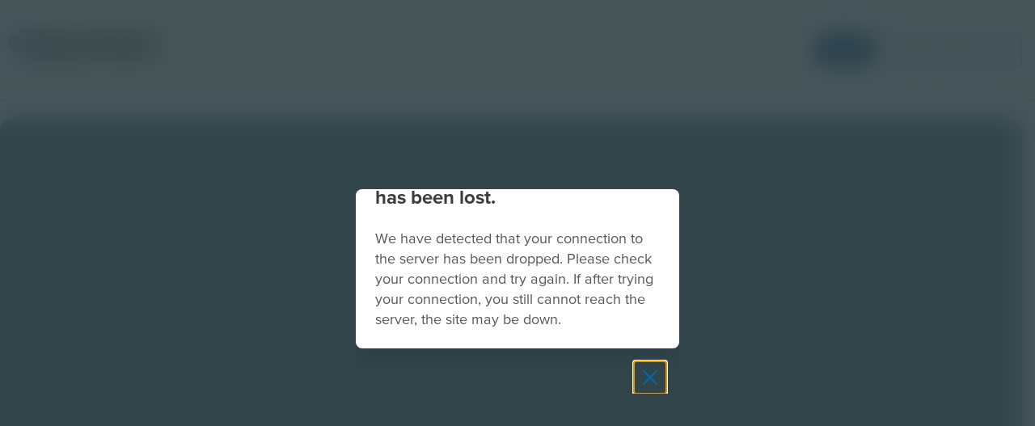

--- FILE ---
content_type: text/html; charset=utf-8
request_url: https://app.discoveryeducation.ca/learn/player/b84f6665-f80e-402f-a093-234622e3c79b/
body_size: 17182
content:

    






    


<!DOCTYPE html>
<html
    
        lang="en"
    
    
    >
    <head>
        <title>Business Team having a Discussion | Discovery Education</title>
        <meta name="viewport" content="width=device-width, initial-scale=1">
        <meta name="format-detection" content="telephone=no">
        <meta http-equiv="x-ua-compatible" content="ie=edge">
        <meta charset="utf-8"><script type="text/javascript">window.NREUM||(NREUM={});NREUM.info={"beacon":"bam.nr-data.net","errorBeacon":"bam.nr-data.net","licenseKey":"d835fe60ee","applicationID":"362461160","transactionName":"Z1RVNRcCWkADBkNeXl4ecRQLAEBaDQsYW1RRQ1lPBgxaRxAKW1tUQkIZEQkCTVYQX0dbUElURQ==","queueTime":3,"applicationTime":124,"agent":""};
(window.NREUM||(NREUM={})).init={ajax:{deny_list:["bam.nr-data.net"]},feature_flags:["soft_nav"]};(window.NREUM||(NREUM={})).loader_config={licenseKey:"d835fe60ee",applicationID:"362461160",browserID:"363090150"};;/*! For license information please see nr-loader-rum-1.306.0.min.js.LICENSE.txt */
(()=>{var e,t,r={122:(e,t,r)=>{"use strict";r.d(t,{a:()=>i});var n=r(944);function i(e,t){try{if(!e||"object"!=typeof e)return(0,n.R)(3);if(!t||"object"!=typeof t)return(0,n.R)(4);const r=Object.create(Object.getPrototypeOf(t),Object.getOwnPropertyDescriptors(t)),a=0===Object.keys(r).length?e:r;for(let o in a)if(void 0!==e[o])try{if(null===e[o]){r[o]=null;continue}Array.isArray(e[o])&&Array.isArray(t[o])?r[o]=Array.from(new Set([...e[o],...t[o]])):"object"==typeof e[o]&&"object"==typeof t[o]?r[o]=i(e[o],t[o]):r[o]=e[o]}catch(e){r[o]||(0,n.R)(1,e)}return r}catch(e){(0,n.R)(2,e)}}},154:(e,t,r)=>{"use strict";r.d(t,{OF:()=>c,RI:()=>i,WN:()=>u,bv:()=>a,eN:()=>l,gm:()=>o,mw:()=>s,sb:()=>d});var n=r(863);const i="undefined"!=typeof window&&!!window.document,a="undefined"!=typeof WorkerGlobalScope&&("undefined"!=typeof self&&self instanceof WorkerGlobalScope&&self.navigator instanceof WorkerNavigator||"undefined"!=typeof globalThis&&globalThis instanceof WorkerGlobalScope&&globalThis.navigator instanceof WorkerNavigator),o=i?window:"undefined"!=typeof WorkerGlobalScope&&("undefined"!=typeof self&&self instanceof WorkerGlobalScope&&self||"undefined"!=typeof globalThis&&globalThis instanceof WorkerGlobalScope&&globalThis),s=Boolean("hidden"===o?.document?.visibilityState),c=/iPad|iPhone|iPod/.test(o.navigator?.userAgent),d=c&&"undefined"==typeof SharedWorker,u=((()=>{const e=o.navigator?.userAgent?.match(/Firefox[/\s](\d+\.\d+)/);Array.isArray(e)&&e.length>=2&&e[1]})(),Date.now()-(0,n.t)()),l=()=>"undefined"!=typeof PerformanceNavigationTiming&&o?.performance?.getEntriesByType("navigation")?.[0]?.responseStart},163:(e,t,r)=>{"use strict";r.d(t,{j:()=>E});var n=r(384),i=r(741);var a=r(555);r(860).K7.genericEvents;const o="experimental.resources",s="register",c=e=>{if(!e||"string"!=typeof e)return!1;try{document.createDocumentFragment().querySelector(e)}catch{return!1}return!0};var d=r(614),u=r(944),l=r(122);const f="[data-nr-mask]",g=e=>(0,l.a)(e,(()=>{const e={feature_flags:[],experimental:{allow_registered_children:!1,resources:!1},mask_selector:"*",block_selector:"[data-nr-block]",mask_input_options:{color:!1,date:!1,"datetime-local":!1,email:!1,month:!1,number:!1,range:!1,search:!1,tel:!1,text:!1,time:!1,url:!1,week:!1,textarea:!1,select:!1,password:!0}};return{ajax:{deny_list:void 0,block_internal:!0,enabled:!0,autoStart:!0},api:{get allow_registered_children(){return e.feature_flags.includes(s)||e.experimental.allow_registered_children},set allow_registered_children(t){e.experimental.allow_registered_children=t},duplicate_registered_data:!1},browser_consent_mode:{enabled:!1},distributed_tracing:{enabled:void 0,exclude_newrelic_header:void 0,cors_use_newrelic_header:void 0,cors_use_tracecontext_headers:void 0,allowed_origins:void 0},get feature_flags(){return e.feature_flags},set feature_flags(t){e.feature_flags=t},generic_events:{enabled:!0,autoStart:!0},harvest:{interval:30},jserrors:{enabled:!0,autoStart:!0},logging:{enabled:!0,autoStart:!0},metrics:{enabled:!0,autoStart:!0},obfuscate:void 0,page_action:{enabled:!0},page_view_event:{enabled:!0,autoStart:!0},page_view_timing:{enabled:!0,autoStart:!0},performance:{capture_marks:!1,capture_measures:!1,capture_detail:!0,resources:{get enabled(){return e.feature_flags.includes(o)||e.experimental.resources},set enabled(t){e.experimental.resources=t},asset_types:[],first_party_domains:[],ignore_newrelic:!0}},privacy:{cookies_enabled:!0},proxy:{assets:void 0,beacon:void 0},session:{expiresMs:d.wk,inactiveMs:d.BB},session_replay:{autoStart:!0,enabled:!1,preload:!1,sampling_rate:10,error_sampling_rate:100,collect_fonts:!1,inline_images:!1,fix_stylesheets:!0,mask_all_inputs:!0,get mask_text_selector(){return e.mask_selector},set mask_text_selector(t){c(t)?e.mask_selector="".concat(t,",").concat(f):""===t||null===t?e.mask_selector=f:(0,u.R)(5,t)},get block_class(){return"nr-block"},get ignore_class(){return"nr-ignore"},get mask_text_class(){return"nr-mask"},get block_selector(){return e.block_selector},set block_selector(t){c(t)?e.block_selector+=",".concat(t):""!==t&&(0,u.R)(6,t)},get mask_input_options(){return e.mask_input_options},set mask_input_options(t){t&&"object"==typeof t?e.mask_input_options={...t,password:!0}:(0,u.R)(7,t)}},session_trace:{enabled:!0,autoStart:!0},soft_navigations:{enabled:!0,autoStart:!0},spa:{enabled:!0,autoStart:!0},ssl:void 0,user_actions:{enabled:!0,elementAttributes:["id","className","tagName","type"]}}})());var p=r(154),m=r(324);let h=0;const v={buildEnv:m.F3,distMethod:m.Xs,version:m.xv,originTime:p.WN},b={consented:!1},y={appMetadata:{},get consented(){return this.session?.state?.consent||b.consented},set consented(e){b.consented=e},customTransaction:void 0,denyList:void 0,disabled:!1,harvester:void 0,isolatedBacklog:!1,isRecording:!1,loaderType:void 0,maxBytes:3e4,obfuscator:void 0,onerror:void 0,ptid:void 0,releaseIds:{},session:void 0,timeKeeper:void 0,registeredEntities:[],jsAttributesMetadata:{bytes:0},get harvestCount(){return++h}},_=e=>{const t=(0,l.a)(e,y),r=Object.keys(v).reduce((e,t)=>(e[t]={value:v[t],writable:!1,configurable:!0,enumerable:!0},e),{});return Object.defineProperties(t,r)};var w=r(701);const x=e=>{const t=e.startsWith("http");e+="/",r.p=t?e:"https://"+e};var S=r(836),k=r(241);const R={accountID:void 0,trustKey:void 0,agentID:void 0,licenseKey:void 0,applicationID:void 0,xpid:void 0},A=e=>(0,l.a)(e,R),T=new Set;function E(e,t={},r,o){let{init:s,info:c,loader_config:d,runtime:u={},exposed:l=!0}=t;if(!c){const e=(0,n.pV)();s=e.init,c=e.info,d=e.loader_config}e.init=g(s||{}),e.loader_config=A(d||{}),c.jsAttributes??={},p.bv&&(c.jsAttributes.isWorker=!0),e.info=(0,a.D)(c);const f=e.init,m=[c.beacon,c.errorBeacon];T.has(e.agentIdentifier)||(f.proxy.assets&&(x(f.proxy.assets),m.push(f.proxy.assets)),f.proxy.beacon&&m.push(f.proxy.beacon),e.beacons=[...m],function(e){const t=(0,n.pV)();Object.getOwnPropertyNames(i.W.prototype).forEach(r=>{const n=i.W.prototype[r];if("function"!=typeof n||"constructor"===n)return;let a=t[r];e[r]&&!1!==e.exposed&&"micro-agent"!==e.runtime?.loaderType&&(t[r]=(...t)=>{const n=e[r](...t);return a?a(...t):n})})}(e),(0,n.US)("activatedFeatures",w.B),e.runSoftNavOverSpa&&=!0===f.soft_navigations.enabled&&f.feature_flags.includes("soft_nav")),u.denyList=[...f.ajax.deny_list||[],...f.ajax.block_internal?m:[]],u.ptid=e.agentIdentifier,u.loaderType=r,e.runtime=_(u),T.has(e.agentIdentifier)||(e.ee=S.ee.get(e.agentIdentifier),e.exposed=l,(0,k.W)({agentIdentifier:e.agentIdentifier,drained:!!w.B?.[e.agentIdentifier],type:"lifecycle",name:"initialize",feature:void 0,data:e.config})),T.add(e.agentIdentifier)}},234:(e,t,r)=>{"use strict";r.d(t,{W:()=>a});var n=r(836),i=r(687);class a{constructor(e,t){this.agentIdentifier=e,this.ee=n.ee.get(e),this.featureName=t,this.blocked=!1}deregisterDrain(){(0,i.x3)(this.agentIdentifier,this.featureName)}}},241:(e,t,r)=>{"use strict";r.d(t,{W:()=>a});var n=r(154);const i="newrelic";function a(e={}){try{n.gm.dispatchEvent(new CustomEvent(i,{detail:e}))}catch(e){}}},261:(e,t,r)=>{"use strict";r.d(t,{$9:()=>d,BL:()=>s,CH:()=>g,Dl:()=>_,Fw:()=>y,PA:()=>h,Pl:()=>n,Pv:()=>k,Tb:()=>l,U2:()=>a,V1:()=>S,Wb:()=>x,bt:()=>b,cD:()=>v,d3:()=>w,dT:()=>c,eY:()=>p,fF:()=>f,hG:()=>i,k6:()=>o,nb:()=>m,o5:()=>u});const n="api-",i="addPageAction",a="addToTrace",o="addRelease",s="finished",c="interaction",d="log",u="noticeError",l="pauseReplay",f="recordCustomEvent",g="recordReplay",p="register",m="setApplicationVersion",h="setCurrentRouteName",v="setCustomAttribute",b="setErrorHandler",y="setPageViewName",_="setUserId",w="start",x="wrapLogger",S="measure",k="consent"},289:(e,t,r)=>{"use strict";r.d(t,{GG:()=>o,Qr:()=>c,sB:()=>s});var n=r(878),i=r(389);function a(){return"undefined"==typeof document||"complete"===document.readyState}function o(e,t){if(a())return e();const r=(0,i.J)(e),o=setInterval(()=>{a()&&(clearInterval(o),r())},500);(0,n.sp)("load",r,t)}function s(e){if(a())return e();(0,n.DD)("DOMContentLoaded",e)}function c(e){if(a())return e();(0,n.sp)("popstate",e)}},324:(e,t,r)=>{"use strict";r.d(t,{F3:()=>i,Xs:()=>a,xv:()=>n});const n="1.306.0",i="PROD",a="CDN"},374:(e,t,r)=>{r.nc=(()=>{try{return document?.currentScript?.nonce}catch(e){}return""})()},384:(e,t,r)=>{"use strict";r.d(t,{NT:()=>o,US:()=>u,Zm:()=>s,bQ:()=>d,dV:()=>c,pV:()=>l});var n=r(154),i=r(863),a=r(910);const o={beacon:"bam.nr-data.net",errorBeacon:"bam.nr-data.net"};function s(){return n.gm.NREUM||(n.gm.NREUM={}),void 0===n.gm.newrelic&&(n.gm.newrelic=n.gm.NREUM),n.gm.NREUM}function c(){let e=s();return e.o||(e.o={ST:n.gm.setTimeout,SI:n.gm.setImmediate||n.gm.setInterval,CT:n.gm.clearTimeout,XHR:n.gm.XMLHttpRequest,REQ:n.gm.Request,EV:n.gm.Event,PR:n.gm.Promise,MO:n.gm.MutationObserver,FETCH:n.gm.fetch,WS:n.gm.WebSocket},(0,a.i)(...Object.values(e.o))),e}function d(e,t){let r=s();r.initializedAgents??={},t.initializedAt={ms:(0,i.t)(),date:new Date},r.initializedAgents[e]=t}function u(e,t){s()[e]=t}function l(){return function(){let e=s();const t=e.info||{};e.info={beacon:o.beacon,errorBeacon:o.errorBeacon,...t}}(),function(){let e=s();const t=e.init||{};e.init={...t}}(),c(),function(){let e=s();const t=e.loader_config||{};e.loader_config={...t}}(),s()}},389:(e,t,r)=>{"use strict";function n(e,t=500,r={}){const n=r?.leading||!1;let i;return(...r)=>{n&&void 0===i&&(e.apply(this,r),i=setTimeout(()=>{i=clearTimeout(i)},t)),n||(clearTimeout(i),i=setTimeout(()=>{e.apply(this,r)},t))}}function i(e){let t=!1;return(...r)=>{t||(t=!0,e.apply(this,r))}}r.d(t,{J:()=>i,s:()=>n})},555:(e,t,r)=>{"use strict";r.d(t,{D:()=>s,f:()=>o});var n=r(384),i=r(122);const a={beacon:n.NT.beacon,errorBeacon:n.NT.errorBeacon,licenseKey:void 0,applicationID:void 0,sa:void 0,queueTime:void 0,applicationTime:void 0,ttGuid:void 0,user:void 0,account:void 0,product:void 0,extra:void 0,jsAttributes:{},userAttributes:void 0,atts:void 0,transactionName:void 0,tNamePlain:void 0};function o(e){try{return!!e.licenseKey&&!!e.errorBeacon&&!!e.applicationID}catch(e){return!1}}const s=e=>(0,i.a)(e,a)},566:(e,t,r)=>{"use strict";r.d(t,{LA:()=>s,bz:()=>o});var n=r(154);const i="xxxxxxxx-xxxx-4xxx-yxxx-xxxxxxxxxxxx";function a(e,t){return e?15&e[t]:16*Math.random()|0}function o(){const e=n.gm?.crypto||n.gm?.msCrypto;let t,r=0;return e&&e.getRandomValues&&(t=e.getRandomValues(new Uint8Array(30))),i.split("").map(e=>"x"===e?a(t,r++).toString(16):"y"===e?(3&a()|8).toString(16):e).join("")}function s(e){const t=n.gm?.crypto||n.gm?.msCrypto;let r,i=0;t&&t.getRandomValues&&(r=t.getRandomValues(new Uint8Array(e)));const o=[];for(var s=0;s<e;s++)o.push(a(r,i++).toString(16));return o.join("")}},606:(e,t,r)=>{"use strict";r.d(t,{i:()=>a});var n=r(908);a.on=o;var i=a.handlers={};function a(e,t,r,a){o(a||n.d,i,e,t,r)}function o(e,t,r,i,a){a||(a="feature"),e||(e=n.d);var o=t[a]=t[a]||{};(o[r]=o[r]||[]).push([e,i])}},607:(e,t,r)=>{"use strict";r.d(t,{W:()=>n});const n=(0,r(566).bz)()},614:(e,t,r)=>{"use strict";r.d(t,{BB:()=>o,H3:()=>n,g:()=>d,iL:()=>c,tS:()=>s,uh:()=>i,wk:()=>a});const n="NRBA",i="SESSION",a=144e5,o=18e5,s={STARTED:"session-started",PAUSE:"session-pause",RESET:"session-reset",RESUME:"session-resume",UPDATE:"session-update"},c={SAME_TAB:"same-tab",CROSS_TAB:"cross-tab"},d={OFF:0,FULL:1,ERROR:2}},630:(e,t,r)=>{"use strict";r.d(t,{T:()=>n});const n=r(860).K7.pageViewEvent},646:(e,t,r)=>{"use strict";r.d(t,{y:()=>n});class n{constructor(e){this.contextId=e}}},687:(e,t,r)=>{"use strict";r.d(t,{Ak:()=>d,Ze:()=>f,x3:()=>u});var n=r(241),i=r(836),a=r(606),o=r(860),s=r(646);const c={};function d(e,t){const r={staged:!1,priority:o.P3[t]||0};l(e),c[e].get(t)||c[e].set(t,r)}function u(e,t){e&&c[e]&&(c[e].get(t)&&c[e].delete(t),p(e,t,!1),c[e].size&&g(e))}function l(e){if(!e)throw new Error("agentIdentifier required");c[e]||(c[e]=new Map)}function f(e="",t="feature",r=!1){if(l(e),!e||!c[e].get(t)||r)return p(e,t);c[e].get(t).staged=!0,g(e)}function g(e){const t=Array.from(c[e]);t.every(([e,t])=>t.staged)&&(t.sort((e,t)=>e[1].priority-t[1].priority),t.forEach(([t])=>{c[e].delete(t),p(e,t)}))}function p(e,t,r=!0){const o=e?i.ee.get(e):i.ee,c=a.i.handlers;if(!o.aborted&&o.backlog&&c){if((0,n.W)({agentIdentifier:e,type:"lifecycle",name:"drain",feature:t}),r){const e=o.backlog[t],r=c[t];if(r){for(let t=0;e&&t<e.length;++t)m(e[t],r);Object.entries(r).forEach(([e,t])=>{Object.values(t||{}).forEach(t=>{t[0]?.on&&t[0]?.context()instanceof s.y&&t[0].on(e,t[1])})})}}o.isolatedBacklog||delete c[t],o.backlog[t]=null,o.emit("drain-"+t,[])}}function m(e,t){var r=e[1];Object.values(t[r]||{}).forEach(t=>{var r=e[0];if(t[0]===r){var n=t[1],i=e[3],a=e[2];n.apply(i,a)}})}},699:(e,t,r)=>{"use strict";r.d(t,{It:()=>a,KC:()=>s,No:()=>i,qh:()=>o});var n=r(860);const i=16e3,a=1e6,o="SESSION_ERROR",s={[n.K7.logging]:!0,[n.K7.genericEvents]:!1,[n.K7.jserrors]:!1,[n.K7.ajax]:!1}},701:(e,t,r)=>{"use strict";r.d(t,{B:()=>a,t:()=>o});var n=r(241);const i=new Set,a={};function o(e,t){const r=t.agentIdentifier;a[r]??={},e&&"object"==typeof e&&(i.has(r)||(t.ee.emit("rumresp",[e]),a[r]=e,i.add(r),(0,n.W)({agentIdentifier:r,loaded:!0,drained:!0,type:"lifecycle",name:"load",feature:void 0,data:e})))}},741:(e,t,r)=>{"use strict";r.d(t,{W:()=>a});var n=r(944),i=r(261);class a{#e(e,...t){if(this[e]!==a.prototype[e])return this[e](...t);(0,n.R)(35,e)}addPageAction(e,t){return this.#e(i.hG,e,t)}register(e){return this.#e(i.eY,e)}recordCustomEvent(e,t){return this.#e(i.fF,e,t)}setPageViewName(e,t){return this.#e(i.Fw,e,t)}setCustomAttribute(e,t,r){return this.#e(i.cD,e,t,r)}noticeError(e,t){return this.#e(i.o5,e,t)}setUserId(e){return this.#e(i.Dl,e)}setApplicationVersion(e){return this.#e(i.nb,e)}setErrorHandler(e){return this.#e(i.bt,e)}addRelease(e,t){return this.#e(i.k6,e,t)}log(e,t){return this.#e(i.$9,e,t)}start(){return this.#e(i.d3)}finished(e){return this.#e(i.BL,e)}recordReplay(){return this.#e(i.CH)}pauseReplay(){return this.#e(i.Tb)}addToTrace(e){return this.#e(i.U2,e)}setCurrentRouteName(e){return this.#e(i.PA,e)}interaction(e){return this.#e(i.dT,e)}wrapLogger(e,t,r){return this.#e(i.Wb,e,t,r)}measure(e,t){return this.#e(i.V1,e,t)}consent(e){return this.#e(i.Pv,e)}}},782:(e,t,r)=>{"use strict";r.d(t,{T:()=>n});const n=r(860).K7.pageViewTiming},836:(e,t,r)=>{"use strict";r.d(t,{P:()=>s,ee:()=>c});var n=r(384),i=r(990),a=r(646),o=r(607);const s="nr@context:".concat(o.W),c=function e(t,r){var n={},o={},u={},l=!1;try{l=16===r.length&&d.initializedAgents?.[r]?.runtime.isolatedBacklog}catch(e){}var f={on:p,addEventListener:p,removeEventListener:function(e,t){var r=n[e];if(!r)return;for(var i=0;i<r.length;i++)r[i]===t&&r.splice(i,1)},emit:function(e,r,n,i,a){!1!==a&&(a=!0);if(c.aborted&&!i)return;t&&a&&t.emit(e,r,n);var s=g(n);m(e).forEach(e=>{e.apply(s,r)});var d=v()[o[e]];d&&d.push([f,e,r,s]);return s},get:h,listeners:m,context:g,buffer:function(e,t){const r=v();if(t=t||"feature",f.aborted)return;Object.entries(e||{}).forEach(([e,n])=>{o[n]=t,t in r||(r[t]=[])})},abort:function(){f._aborted=!0,Object.keys(f.backlog).forEach(e=>{delete f.backlog[e]})},isBuffering:function(e){return!!v()[o[e]]},debugId:r,backlog:l?{}:t&&"object"==typeof t.backlog?t.backlog:{},isolatedBacklog:l};return Object.defineProperty(f,"aborted",{get:()=>{let e=f._aborted||!1;return e||(t&&(e=t.aborted),e)}}),f;function g(e){return e&&e instanceof a.y?e:e?(0,i.I)(e,s,()=>new a.y(s)):new a.y(s)}function p(e,t){n[e]=m(e).concat(t)}function m(e){return n[e]||[]}function h(t){return u[t]=u[t]||e(f,t)}function v(){return f.backlog}}(void 0,"globalEE"),d=(0,n.Zm)();d.ee||(d.ee=c)},843:(e,t,r)=>{"use strict";r.d(t,{G:()=>a,u:()=>i});var n=r(878);function i(e,t=!1,r,i){(0,n.DD)("visibilitychange",function(){if(t)return void("hidden"===document.visibilityState&&e());e(document.visibilityState)},r,i)}function a(e,t,r){(0,n.sp)("pagehide",e,t,r)}},860:(e,t,r)=>{"use strict";r.d(t,{$J:()=>u,K7:()=>c,P3:()=>d,XX:()=>i,Yy:()=>s,df:()=>a,qY:()=>n,v4:()=>o});const n="events",i="jserrors",a="browser/blobs",o="rum",s="browser/logs",c={ajax:"ajax",genericEvents:"generic_events",jserrors:i,logging:"logging",metrics:"metrics",pageAction:"page_action",pageViewEvent:"page_view_event",pageViewTiming:"page_view_timing",sessionReplay:"session_replay",sessionTrace:"session_trace",softNav:"soft_navigations",spa:"spa"},d={[c.pageViewEvent]:1,[c.pageViewTiming]:2,[c.metrics]:3,[c.jserrors]:4,[c.spa]:5,[c.ajax]:6,[c.sessionTrace]:7,[c.softNav]:8,[c.sessionReplay]:9,[c.logging]:10,[c.genericEvents]:11},u={[c.pageViewEvent]:o,[c.pageViewTiming]:n,[c.ajax]:n,[c.spa]:n,[c.softNav]:n,[c.metrics]:i,[c.jserrors]:i,[c.sessionTrace]:a,[c.sessionReplay]:a,[c.logging]:s,[c.genericEvents]:"ins"}},863:(e,t,r)=>{"use strict";function n(){return Math.floor(performance.now())}r.d(t,{t:()=>n})},878:(e,t,r)=>{"use strict";function n(e,t){return{capture:e,passive:!1,signal:t}}function i(e,t,r=!1,i){window.addEventListener(e,t,n(r,i))}function a(e,t,r=!1,i){document.addEventListener(e,t,n(r,i))}r.d(t,{DD:()=>a,jT:()=>n,sp:()=>i})},908:(e,t,r)=>{"use strict";r.d(t,{d:()=>n,p:()=>i});var n=r(836).ee.get("handle");function i(e,t,r,i,a){a?(a.buffer([e],i),a.emit(e,t,r)):(n.buffer([e],i),n.emit(e,t,r))}},910:(e,t,r)=>{"use strict";r.d(t,{i:()=>a});var n=r(944);const i=new Map;function a(...e){return e.every(e=>{if(i.has(e))return i.get(e);const t="function"==typeof e?e.toString():"",r=t.includes("[native code]"),a=t.includes("nrWrapper");return r||a||(0,n.R)(64,e?.name||t),i.set(e,r),r})}},944:(e,t,r)=>{"use strict";r.d(t,{R:()=>i});var n=r(241);function i(e,t){"function"==typeof console.debug&&(console.debug("New Relic Warning: https://github.com/newrelic/newrelic-browser-agent/blob/main/docs/warning-codes.md#".concat(e),t),(0,n.W)({agentIdentifier:null,drained:null,type:"data",name:"warn",feature:"warn",data:{code:e,secondary:t}}))}},969:(e,t,r)=>{"use strict";r.d(t,{TZ:()=>n,XG:()=>s,rs:()=>i,xV:()=>o,z_:()=>a});const n=r(860).K7.metrics,i="sm",a="cm",o="storeSupportabilityMetrics",s="storeEventMetrics"},990:(e,t,r)=>{"use strict";r.d(t,{I:()=>i});var n=Object.prototype.hasOwnProperty;function i(e,t,r){if(n.call(e,t))return e[t];var i=r();if(Object.defineProperty&&Object.keys)try{return Object.defineProperty(e,t,{value:i,writable:!0,enumerable:!1}),i}catch(e){}return e[t]=i,i}}},n={};function i(e){var t=n[e];if(void 0!==t)return t.exports;var a=n[e]={exports:{}};return r[e](a,a.exports,i),a.exports}i.m=r,i.d=(e,t)=>{for(var r in t)i.o(t,r)&&!i.o(e,r)&&Object.defineProperty(e,r,{enumerable:!0,get:t[r]})},i.f={},i.e=e=>Promise.all(Object.keys(i.f).reduce((t,r)=>(i.f[r](e,t),t),[])),i.u=e=>"nr-rum-1.306.0.min.js",i.o=(e,t)=>Object.prototype.hasOwnProperty.call(e,t),e={},t="NRBA-1.306.0.PROD:",i.l=(r,n,a,o)=>{if(e[r])e[r].push(n);else{var s,c;if(void 0!==a)for(var d=document.getElementsByTagName("script"),u=0;u<d.length;u++){var l=d[u];if(l.getAttribute("src")==r||l.getAttribute("data-webpack")==t+a){s=l;break}}if(!s){c=!0;var f={296:"sha512-XHJAyYwsxAD4jnOFenBf2aq49/pv28jKOJKs7YGQhagYYI2Zk8nHflZPdd7WiilkmEkgIZQEFX4f1AJMoyzKwA=="};(s=document.createElement("script")).charset="utf-8",i.nc&&s.setAttribute("nonce",i.nc),s.setAttribute("data-webpack",t+a),s.src=r,0!==s.src.indexOf(window.location.origin+"/")&&(s.crossOrigin="anonymous"),f[o]&&(s.integrity=f[o])}e[r]=[n];var g=(t,n)=>{s.onerror=s.onload=null,clearTimeout(p);var i=e[r];if(delete e[r],s.parentNode&&s.parentNode.removeChild(s),i&&i.forEach(e=>e(n)),t)return t(n)},p=setTimeout(g.bind(null,void 0,{type:"timeout",target:s}),12e4);s.onerror=g.bind(null,s.onerror),s.onload=g.bind(null,s.onload),c&&document.head.appendChild(s)}},i.r=e=>{"undefined"!=typeof Symbol&&Symbol.toStringTag&&Object.defineProperty(e,Symbol.toStringTag,{value:"Module"}),Object.defineProperty(e,"__esModule",{value:!0})},i.p="https://js-agent.newrelic.com/",(()=>{var e={374:0,840:0};i.f.j=(t,r)=>{var n=i.o(e,t)?e[t]:void 0;if(0!==n)if(n)r.push(n[2]);else{var a=new Promise((r,i)=>n=e[t]=[r,i]);r.push(n[2]=a);var o=i.p+i.u(t),s=new Error;i.l(o,r=>{if(i.o(e,t)&&(0!==(n=e[t])&&(e[t]=void 0),n)){var a=r&&("load"===r.type?"missing":r.type),o=r&&r.target&&r.target.src;s.message="Loading chunk "+t+" failed: ("+a+": "+o+")",s.name="ChunkLoadError",s.type=a,s.request=o,n[1](s)}},"chunk-"+t,t)}};var t=(t,r)=>{var n,a,[o,s,c]=r,d=0;if(o.some(t=>0!==e[t])){for(n in s)i.o(s,n)&&(i.m[n]=s[n]);if(c)c(i)}for(t&&t(r);d<o.length;d++)a=o[d],i.o(e,a)&&e[a]&&e[a][0](),e[a]=0},r=self["webpackChunk:NRBA-1.306.0.PROD"]=self["webpackChunk:NRBA-1.306.0.PROD"]||[];r.forEach(t.bind(null,0)),r.push=t.bind(null,r.push.bind(r))})(),(()=>{"use strict";i(374);var e=i(566),t=i(741);class r extends t.W{agentIdentifier=(0,e.LA)(16)}var n=i(860);const a=Object.values(n.K7);var o=i(163);var s=i(908),c=i(863),d=i(261),u=i(241),l=i(944),f=i(701),g=i(969);function p(e,t,i,a){const o=a||i;!o||o[e]&&o[e]!==r.prototype[e]||(o[e]=function(){(0,s.p)(g.xV,["API/"+e+"/called"],void 0,n.K7.metrics,i.ee),(0,u.W)({agentIdentifier:i.agentIdentifier,drained:!!f.B?.[i.agentIdentifier],type:"data",name:"api",feature:d.Pl+e,data:{}});try{return t.apply(this,arguments)}catch(e){(0,l.R)(23,e)}})}function m(e,t,r,n,i){const a=e.info;null===r?delete a.jsAttributes[t]:a.jsAttributes[t]=r,(i||null===r)&&(0,s.p)(d.Pl+n,[(0,c.t)(),t,r],void 0,"session",e.ee)}var h=i(687),v=i(234),b=i(289),y=i(154),_=i(384);const w=e=>y.RI&&!0===e?.privacy.cookies_enabled;function x(e){return!!(0,_.dV)().o.MO&&w(e)&&!0===e?.session_trace.enabled}var S=i(389),k=i(699);class R extends v.W{constructor(e,t){super(e.agentIdentifier,t),this.agentRef=e,this.abortHandler=void 0,this.featAggregate=void 0,this.loadedSuccessfully=void 0,this.onAggregateImported=new Promise(e=>{this.loadedSuccessfully=e}),this.deferred=Promise.resolve(),!1===e.init[this.featureName].autoStart?this.deferred=new Promise((t,r)=>{this.ee.on("manual-start-all",(0,S.J)(()=>{(0,h.Ak)(e.agentIdentifier,this.featureName),t()}))}):(0,h.Ak)(e.agentIdentifier,t)}importAggregator(e,t,r={}){if(this.featAggregate)return;const n=async()=>{let n;await this.deferred;try{if(w(e.init)){const{setupAgentSession:t}=await i.e(296).then(i.bind(i,305));n=t(e)}}catch(e){(0,l.R)(20,e),this.ee.emit("internal-error",[e]),(0,s.p)(k.qh,[e],void 0,this.featureName,this.ee)}try{if(!this.#t(this.featureName,n,e.init))return(0,h.Ze)(this.agentIdentifier,this.featureName),void this.loadedSuccessfully(!1);const{Aggregate:i}=await t();this.featAggregate=new i(e,r),e.runtime.harvester.initializedAggregates.push(this.featAggregate),this.loadedSuccessfully(!0)}catch(e){(0,l.R)(34,e),this.abortHandler?.(),(0,h.Ze)(this.agentIdentifier,this.featureName,!0),this.loadedSuccessfully(!1),this.ee&&this.ee.abort()}};y.RI?(0,b.GG)(()=>n(),!0):n()}#t(e,t,r){if(this.blocked)return!1;switch(e){case n.K7.sessionReplay:return x(r)&&!!t;case n.K7.sessionTrace:return!!t;default:return!0}}}var A=i(630),T=i(614);class E extends R{static featureName=A.T;constructor(e){var t;super(e,A.T),this.setupInspectionEvents(e.agentIdentifier),t=e,p(d.Fw,function(e,r){"string"==typeof e&&("/"!==e.charAt(0)&&(e="/"+e),t.runtime.customTransaction=(r||"http://custom.transaction")+e,(0,s.p)(d.Pl+d.Fw,[(0,c.t)()],void 0,void 0,t.ee))},t),this.importAggregator(e,()=>i.e(296).then(i.bind(i,943)))}setupInspectionEvents(e){const t=(t,r)=>{t&&(0,u.W)({agentIdentifier:e,timeStamp:t.timeStamp,loaded:"complete"===t.target.readyState,type:"window",name:r,data:t.target.location+""})};(0,b.sB)(e=>{t(e,"DOMContentLoaded")}),(0,b.GG)(e=>{t(e,"load")}),(0,b.Qr)(e=>{t(e,"navigate")}),this.ee.on(T.tS.UPDATE,(t,r)=>{(0,u.W)({agentIdentifier:e,type:"lifecycle",name:"session",data:r})})}}var N=i(843),I=i(782);class j extends R{static featureName=I.T;constructor(e){super(e,I.T),y.RI&&((0,N.u)(()=>(0,s.p)("docHidden",[(0,c.t)()],void 0,I.T,this.ee),!0),(0,N.G)(()=>(0,s.p)("winPagehide",[(0,c.t)()],void 0,I.T,this.ee)),this.importAggregator(e,()=>i.e(296).then(i.bind(i,117))))}}class P extends R{static featureName=g.TZ;constructor(e){super(e,g.TZ),y.RI&&document.addEventListener("securitypolicyviolation",e=>{(0,s.p)(g.xV,["Generic/CSPViolation/Detected"],void 0,this.featureName,this.ee)}),this.importAggregator(e,()=>i.e(296).then(i.bind(i,623)))}}new class extends r{constructor(e){var t;(super(),y.gm)?(this.features={},(0,_.bQ)(this.agentIdentifier,this),this.desiredFeatures=new Set(e.features||[]),this.desiredFeatures.add(E),this.runSoftNavOverSpa=[...this.desiredFeatures].some(e=>e.featureName===n.K7.softNav),(0,o.j)(this,e,e.loaderType||"agent"),t=this,p(d.cD,function(e,r,n=!1){if("string"==typeof e){if(["string","number","boolean"].includes(typeof r)||null===r)return m(t,e,r,d.cD,n);(0,l.R)(40,typeof r)}else(0,l.R)(39,typeof e)},t),function(e){p(d.Dl,function(t){if("string"==typeof t||null===t)return m(e,"enduser.id",t,d.Dl,!0);(0,l.R)(41,typeof t)},e)}(this),function(e){p(d.nb,function(t){if("string"==typeof t||null===t)return m(e,"application.version",t,d.nb,!1);(0,l.R)(42,typeof t)},e)}(this),function(e){p(d.d3,function(){e.ee.emit("manual-start-all")},e)}(this),function(e){p(d.Pv,function(t=!0){if("boolean"==typeof t){if((0,s.p)(d.Pl+d.Pv,[t],void 0,"session",e.ee),e.runtime.consented=t,t){const t=e.features.page_view_event;t.onAggregateImported.then(e=>{const r=t.featAggregate;e&&!r.sentRum&&r.sendRum()})}}else(0,l.R)(65,typeof t)},e)}(this),this.run()):(0,l.R)(21)}get config(){return{info:this.info,init:this.init,loader_config:this.loader_config,runtime:this.runtime}}get api(){return this}run(){try{const e=function(e){const t={};return a.forEach(r=>{t[r]=!!e[r]?.enabled}),t}(this.init),t=[...this.desiredFeatures];t.sort((e,t)=>n.P3[e.featureName]-n.P3[t.featureName]),t.forEach(t=>{if(!e[t.featureName]&&t.featureName!==n.K7.pageViewEvent)return;if(this.runSoftNavOverSpa&&t.featureName===n.K7.spa)return;if(!this.runSoftNavOverSpa&&t.featureName===n.K7.softNav)return;const r=function(e){switch(e){case n.K7.ajax:return[n.K7.jserrors];case n.K7.sessionTrace:return[n.K7.ajax,n.K7.pageViewEvent];case n.K7.sessionReplay:return[n.K7.sessionTrace];case n.K7.pageViewTiming:return[n.K7.pageViewEvent];default:return[]}}(t.featureName).filter(e=>!(e in this.features));r.length>0&&(0,l.R)(36,{targetFeature:t.featureName,missingDependencies:r}),this.features[t.featureName]=new t(this)})}catch(e){(0,l.R)(22,e);for(const e in this.features)this.features[e].abortHandler?.();const t=(0,_.Zm)();delete t.initializedAgents[this.agentIdentifier]?.features,delete this.sharedAggregator;return t.ee.get(this.agentIdentifier).abort(),!1}}}({features:[E,j,P],loaderType:"lite"})})()})();</script>

        

        <link rel='stylesheet' type='text/css' href="https://app.discoveryeducation.ca/cbstatic-20251219023755c85396f1dcd80731b350899779/dist/apps/learn-router/learn-base.min.css" />
        <link rel='stylesheet' type='text/css' href="https://app.discoveryeducation.ca/cbstatic-20251219023755c85396f1dcd80731b350899779/vendor/jquery-ui/jquery-ui-1.11.0.min.css" />

        
    <link rel="stylesheet" type="text/css" href="/cbstatic-20251219023755c85396f1dcd80731b350899779/comet/2.x/comet.css" />

<link rel="stylesheet" type="text/css" href="/cbstatic-20251219023755c85396f1dcd80731b350899779/node_modules/@discoveryedu/nebula-core/dist/styles/fonts/nebula_fonts.css" />
<link rel='stylesheet' type='text/css' href="/cbstatic-20251219023755c85396f1dcd80731b350899779/dist/apps/learn-router/learn-de.min.css" />

        
    

        

        

    
        <link href="/cbstatic-20251219023755c85396f1dcd80731b350899779/dist/cssmin/player-2022/main.css" rel="stylesheet" type="text/css" data-app="player" />
    



    

        <script>
    var initData = {"access_type": "1", "asset": {"cep_partner": null, "clean_media_files": [{"download_title": "team having a discussion", "file_name": "team_discussion.png", "file_size": null, "format": {"id": 38, "name": "Large Images"}, "format_id": 38, "height": null, "id": "c6df1ca0-34c0-4f1a-80c8-f6bba5ded6da", "media_volume_id": "7b2fcb3f-9898-442e-ab76-389e725a61ed", "title": "Business Team having a Discussion", "url": "https://d1moiqeuui7jlp.cloudfront.net/b84f6665-f80e-402f-a093-234622e3c79b/1/team_discussion.png", "width": null}], "copyright": 2023, "created_by": "91b346d9-7ef1-4dfc-9c77-daad806144ec", "data": null, "description": "https://www.shutterstock.com/image-photo/architecture-team-having-discussion-763180486", "duration": null, "extended_data": {"alt_text": null, "id": "b84f6665-f80e-402f-a093-234622e3c79b", "is_downloadable": true, "photo_credit": null, "photo_date": null}, "grade_bands": ["6-8", "3-5", "PreK-2", "9-12"], "grade_values": [0, 1, 2, 3, 4, 5, 6, 7, 8, 9, 10, 11, 12, -1], "grades": [{"abbreviation": "PreK", "grade_band": "PreK-2", "id": "d1362e2c-c910-4ef1-ba3f-5cb692922c51", "name": "Pre-Kindergarten", "value": -1}, {"abbreviation": "K", "grade_band": "PreK-2", "id": "d7fc01bf-a0f3-4011-9704-1a66260a6992", "name": "Kindergarten", "value": 0}, {"abbreviation": "1", "grade_band": "PreK-2", "id": "d24d43b2-1a43-443f-9cca-aa2680cb6d42", "name": "First Grade", "value": 1}, {"abbreviation": "2", "grade_band": "PreK-2", "id": "342bdef5-1004-4bd3-88a4-d1c81f020842", "name": "Second Grade", "value": 2}, {"abbreviation": "3", "grade_band": "3-5", "id": "cbb4d2a4-dda3-4f87-bddf-087abe5a8014", "name": "Third Grade", "value": 3}, {"abbreviation": "4", "grade_band": "3-5", "id": "839aa7df-8a74-40be-90a1-1eff58eeb715", "name": "Fourth Grade", "value": 4}, {"abbreviation": "5", "grade_band": "3-5", "id": "bff68b3d-97cd-4ec4-a8c2-617d0b763bb4", "name": "Fifth Grade", "value": 5}, {"abbreviation": "6", "grade_band": "6-8", "id": "5d4418a2-d98a-4212-88ad-c7ee11956ddd", "name": "Sixth Grade", "value": 6}, {"abbreviation": "7", "grade_band": "6-8", "id": "b10f8967-865e-45d9-af38-25a4308ef9c1", "name": "Seventh Grade", "value": 7}, {"abbreviation": "8", "grade_band": "6-8", "id": "650b6512-e320-45a3-b00f-27c7d8d89972", "name": "Eighth Grade", "value": 8}, {"abbreviation": "9", "grade_band": "9-12", "id": "08647bc6-cfaa-40c6-bbad-6ff637d43248", "name": "Ninth Grade", "value": 9}, {"abbreviation": "10", "grade_band": "9-12", "id": "21f489f4-2f02-4319-a94d-436b87bb1a04", "name": "Tenth Grade", "value": 10}, {"abbreviation": "11", "grade_band": "9-12", "id": "02854615-2815-46f8-89d1-d0c2e7e36b59", "name": "Eleventh Grade", "value": 11}, {"abbreviation": "12", "grade_band": "9-12", "id": "98bf25a0-f17c-451c-9514-bc247a8082f6", "name": "Twelfth Grade", "value": 12}], "group": "image", "has_media_groups": true, "html_description": "https://www.shutterstock.com/image-photo/architecture-team-having-discussion-763180486", "html_title": "Business Team having a Discussion", "id": "b84f6665-f80e-402f-a093-234622e3c79b", "iframe_data": {"embed": false, "height": "640", "html5_height": "640", "html5_padding": "0", "html5_url": "", "html5_width": "800", "html_url": "https://d1moiqeuui7jlp.cloudfront.net/b84f6665-f80e-402f-a093-234622e3c79b/1/team_discussion.png", "padding": "0", "url_count": 1, "width": "800"}, "image_data": {"alt_text": null, "id": "b84f6665-f80e-402f-a093-234622e3c79b", "is_downloadable": true, "photo_credit": null, "photo_date": null}, "international_stream_only": false, "is_downloadable": true, "is_public_playable": true, "is_public_viewable": true, "is_user_created": false, "keywords": [], "labels": [{"name": "Student Content", "value": "Student"}], "lang_2char_code": "en", "language": {"code": "en", "name": "English"}, "language_code": "en", "lexile_score": null, "logos": [], "media_files": [{"file_name": "team_discussion.png", "file_size": null, "format": {"id": 38, "name": "Large Images"}, "format_id": 38, "height": null, "id": "c6df1ca0-34c0-4f1a-80c8-f6bba5ded6da", "media_volume_id": "7b2fcb3f-9898-442e-ab76-389e725a61ed", "title": "team having a discussion", "url": "https://d1moiqeuui7jlp.cloudfront.net/b84f6665-f80e-402f-a093-234622e3c79b/1/team_discussion.png", "width": null}], "media_groups": [{"id": "177e5584-4a11-463a-9208-23335668019e"}, {"id": "d0287ed8-0bd9-46f5-a0f2-2cb712835223"}, {"id": "54e0e09b-9dff-4069-8c4b-52d1dedd3e3a"}, {"id": "487e92ca-3bfe-4b8d-b2d6-7aa5245f297f"}], "other_languages": [], "producer": {"description": null, "id": "a69c6653-71a3-489d-a16b-ba6db40e7237", "name": "Shutterstock.com", "sub_title": null}, "publisher": {"description": null, "id": "a69c6653-71a3-489d-a16b-ba6db40e7237", "name": "Shutterstock.com", "sub_title": null}, "reading_level": null, "reading_level_id": null, "related_materials": [], "series_id": null, "service_usage_rights": [{"description": "Streaming", "id": 4, "product_id": "aaaaaaaa-aaaa-aaaa-aaaa-000000000001"}, {"description": "Public Product", "id": 102, "product_id": "c499ba4f-a9af-42b4-a304-baafc615f434"}], "settings": {"access_type": "1", "clean_html": false, "has_details": true, "has_popout": false, "is_creator": false, "is_customizable": false, "is_downloadable": false, "is_embeddable": false, "media_file_formats": [36, 37, 38], "should_log": true, "template": "image", "use_flash_fix": false}, "status": {"description": "Active", "id": 1}, "status_id": 1, "stream_only": false, "sub_type": {}, "tag_ids": [], "tags": [], "template": "image", "thumbnails": [], "title": "Business Team having a Discussion", "total_views": 0, "type": {"group_id": 4, "id": "1aa883f4-b310-4a5a-9d35-d07dc8cadf6c", "is_searchable": false, "name": "Image"}, "type_id": "1aa883f4-b310-4a5a-9d35-d07dc8cadf6c", "url": null}, "ea": {"enabled": true, "ip": "3.141.46.108", "js_analytics_key": null, "js_analytics_key_htevents": "b07ecd889fe03141be2d62980f4aba5e1dae60bf01d60d04ba447e6cf875f501", "js_analytics_url": "https://apollo.discoveryeducation.ca/js/enterprise-analytics.min.js?key=2026010621", "region_tld": ".ca"}, "experiments": {}, "feature_flags": {}, "full_path": "https://app.discoveryeducation.ca/learn/player/b84f6665-f80e-402f-a093-234622e3c79b/", "group": "image", "homework": [], "is_google_addons": false, "lms_name_constant": null, "locale": "en", "lti_platform_type": null, "ltr": true, "path_with_params": "/learn/player/b84f6665-f80e-402f-a093-234622e3c79b/?", "path_without_params": "/learn/player/b84f6665-f80e-402f-a093-234622e3c79b/", "sso_url": "", "student_grade": null, "template": "image", "user": {"has_learning_platform": false}};
</script>


<script>
    window.paths = {
        "core_static": "https://app.discoveryeducation.ca/cbstatic-20251219023755c85396f1dcd80731b350899779/",
        "edde_static": "/cbstatic-20251219023755c85396f1dcd80731b350899779/",
        "app_url": "https://app.discoveryeducation.ca",
        "studio": "https://studio.discoveryeducation.ca",
        "engage": "https://engage.discoveryeducation.ca",
        "coding": "https://coding-app.discoveryeducation.ca",
        "adminStatic": "https://admin.discoveryeducation.ca",
        "api": "https://api.discoveryeducation.ca",
        "appStatic": "https://app.discoveryeducation.ca",
        "agai_url": "https://assessmentai.discoveryeducation.ca"
    };
    window.dectx = {
        "cbstatic_key": "20251219023755c85396f1dcd80731b350899779"
    };
</script>
<script type="text/javascript">
    window.rc = window.rc || {
        "appurl": "https://app.discoveryeducation.ca"
    };
</script>
    </head>
    <body class=" prelogin__body">
        <!-- START OF PAGE SHELL -->

        
            <div class="comet-page-shell">

                <div id="comet-page-shell__product-well" class="comet-page-shell__product-well comet-page-shell__product-well--dex">
                    <div class="comet-page-shell__product-well-inner comet-page-shell__product-well-inner--prelogin">

                        

<div class="comet-product-bar comet-product-bar--dex comet-product-bar--prelogin">

    <a class="comet-global-nav-bar__header comet-global-nav-bar__header--dex" href="https://www.discoveryeducation.com/">
        <div class="comet-global-nav-bar__brand-logo-wrap">
            <img alt="Discovery Education" class="comet-global-nav-bar__brand-logo-prelogin" src="https://app.discoveryeducation.ca/cbstatic-20251219023755c85396f1dcd80731b350899779/common/components/product-bar/images/de-logo-full-black.png">
        </div>
    </a>

    <div class="comet-product-bar__prelogin-call-to-action">
        <a href="/learn/signin?next=https%3A%2F%2Fapp.discoveryeducation.ca%2Flearn%2Fplayer%2Fb84f6665-f80e-402f-a093-234622e3c79b%2F" class="comet-button comet-button--primary">
            Login
        </a>
        <a href="https://www.discoveryeducation.ca/help/contact-us/request-a-demo/?utm_source=&utm_medium=preloginplayer&utm_campaign=demoreferral" class="comet-button comet-button--ghost comet-button--dark">
            Request a Demo
        </a>
    </div>
</div>

        

                        <!-- START OF PRODUCT WELL CONTENT -->
                        <div id="scroll-content">
                            <div id="de-content-wrapper" tabindex="-1">
                                
    
        <div id="player-app"
            data-template="image"
            data-page-data='{"asset": {"cep_partner": null, "clean_media_files": [{"download_title": "team having a discussion", "file_name": "team_discussion.png", "file_size": null, "format": {"id": 38, "name": "Large Images"}, "format_id": 38, "height": null, "id": "c6df1ca0-34c0-4f1a-80c8-f6bba5ded6da", "media_volume_id": "7b2fcb3f-9898-442e-ab76-389e725a61ed", "title": "Business Team having a Discussion", "url": "https://d1moiqeuui7jlp.cloudfront.net/b84f6665-f80e-402f-a093-234622e3c79b/1/team_discussion.png", "width": null}], "copyright": 2023, "created_by": "91b346d9-7ef1-4dfc-9c77-daad806144ec", "data": null, "description": "https://www.shutterstock.com/image-photo/architecture-team-having-discussion-763180486", "duration": null, "extended_data": {"alt_text": null, "id": "b84f6665-f80e-402f-a093-234622e3c79b", "is_downloadable": true, "photo_credit": null, "photo_date": null}, "grade_bands": ["6-8", "3-5", "PreK-2", "9-12"], "grade_values": [0, 1, 2, 3, 4, 5, 6, 7, 8, 9, 10, 11, 12, -1], "grades": [{"abbreviation": "PreK", "grade_band": "PreK-2", "id": "d1362e2c-c910-4ef1-ba3f-5cb692922c51", "name": "Pre-Kindergarten", "value": -1}, {"abbreviation": "K", "grade_band": "PreK-2", "id": "d7fc01bf-a0f3-4011-9704-1a66260a6992", "name": "Kindergarten", "value": 0}, {"abbreviation": "1", "grade_band": "PreK-2", "id": "d24d43b2-1a43-443f-9cca-aa2680cb6d42", "name": "First Grade", "value": 1}, {"abbreviation": "2", "grade_band": "PreK-2", "id": "342bdef5-1004-4bd3-88a4-d1c81f020842", "name": "Second Grade", "value": 2}, {"abbreviation": "3", "grade_band": "3-5", "id": "cbb4d2a4-dda3-4f87-bddf-087abe5a8014", "name": "Third Grade", "value": 3}, {"abbreviation": "4", "grade_band": "3-5", "id": "839aa7df-8a74-40be-90a1-1eff58eeb715", "name": "Fourth Grade", "value": 4}, {"abbreviation": "5", "grade_band": "3-5", "id": "bff68b3d-97cd-4ec4-a8c2-617d0b763bb4", "name": "Fifth Grade", "value": 5}, {"abbreviation": "6", "grade_band": "6-8", "id": "5d4418a2-d98a-4212-88ad-c7ee11956ddd", "name": "Sixth Grade", "value": 6}, {"abbreviation": "7", "grade_band": "6-8", "id": "b10f8967-865e-45d9-af38-25a4308ef9c1", "name": "Seventh Grade", "value": 7}, {"abbreviation": "8", "grade_band": "6-8", "id": "650b6512-e320-45a3-b00f-27c7d8d89972", "name": "Eighth Grade", "value": 8}, {"abbreviation": "9", "grade_band": "9-12", "id": "08647bc6-cfaa-40c6-bbad-6ff637d43248", "name": "Ninth Grade", "value": 9}, {"abbreviation": "10", "grade_band": "9-12", "id": "21f489f4-2f02-4319-a94d-436b87bb1a04", "name": "Tenth Grade", "value": 10}, {"abbreviation": "11", "grade_band": "9-12", "id": "02854615-2815-46f8-89d1-d0c2e7e36b59", "name": "Eleventh Grade", "value": 11}, {"abbreviation": "12", "grade_band": "9-12", "id": "98bf25a0-f17c-451c-9514-bc247a8082f6", "name": "Twelfth Grade", "value": 12}], "group": "image", "has_media_groups": true, "html_description": "https://www.shutterstock.com/image-photo/architecture-team-having-discussion-763180486", "html_title": "Business Team having a Discussion", "id": "b84f6665-f80e-402f-a093-234622e3c79b", "iframe_data": {"embed": false, "height": "640", "html5_height": "640", "html5_padding": "0", "html5_url": "", "html5_width": "800", "html_url": "https://d1moiqeuui7jlp.cloudfront.net/b84f6665-f80e-402f-a093-234622e3c79b/1/team_discussion.png", "padding": "0", "url_count": 1, "width": "800"}, "image_data": {"alt_text": null, "id": "b84f6665-f80e-402f-a093-234622e3c79b", "is_downloadable": true, "photo_credit": null, "photo_date": null}, "international_stream_only": false, "is_downloadable": true, "is_public_playable": true, "is_public_viewable": true, "is_user_created": false, "keywords": [], "labels": [{"name": "Student Content", "value": "Student"}], "lang_2char_code": "en", "language": {"code": "en", "name": "English"}, "language_code": "en", "lexile_score": null, "logos": [], "media_files": [{"file_name": "team_discussion.png", "file_size": null, "format": {"id": 38, "name": "Large Images"}, "format_id": 38, "height": null, "id": "c6df1ca0-34c0-4f1a-80c8-f6bba5ded6da", "media_volume_id": "7b2fcb3f-9898-442e-ab76-389e725a61ed", "title": "team having a discussion", "url": "https://d1moiqeuui7jlp.cloudfront.net/b84f6665-f80e-402f-a093-234622e3c79b/1/team_discussion.png", "width": null}], "media_groups": [{"id": "177e5584-4a11-463a-9208-23335668019e"}, {"id": "d0287ed8-0bd9-46f5-a0f2-2cb712835223"}, {"id": "54e0e09b-9dff-4069-8c4b-52d1dedd3e3a"}, {"id": "487e92ca-3bfe-4b8d-b2d6-7aa5245f297f"}], "other_languages": [], "producer": {"description": null, "id": "a69c6653-71a3-489d-a16b-ba6db40e7237", "name": "Shutterstock.com", "sub_title": null}, "publisher": {"description": null, "id": "a69c6653-71a3-489d-a16b-ba6db40e7237", "name": "Shutterstock.com", "sub_title": null}, "reading_level": null, "reading_level_id": null, "related_materials": [], "series_id": null, "service_usage_rights": [{"description": "Streaming", "id": 4, "product_id": "aaaaaaaa-aaaa-aaaa-aaaa-000000000001"}, {"description": "Public Product", "id": 102, "product_id": "c499ba4f-a9af-42b4-a304-baafc615f434"}], "settings": {"access_type": "1", "clean_html": false, "has_details": true, "has_popout": false, "is_creator": false, "is_customizable": false, "is_downloadable": false, "is_embeddable": false, "media_file_formats": [36, 37, 38], "should_log": true, "template": "image", "use_flash_fix": false}, "status": {"description": "Active", "id": 1}, "status_id": 1, "stream_only": false, "sub_type": {}, "tag_ids": [], "tags": [], "template": "image", "thumbnails": [], "title": "Business Team having a Discussion", "total_views": 0, "type": {"group_id": 4, "id": "1aa883f4-b310-4a5a-9d35-d07dc8cadf6c", "is_searchable": false, "name": "Image"}, "type_id": "1aa883f4-b310-4a5a-9d35-d07dc8cadf6c", "url": null}, "docreader_domain": "docreader-na.readspeaker.com", "homework": [], "options": {"embed": false, "embed_origin": false, "layout": "default", "show_embed_logout_btn": false, "show_embed_masthead": true, "tei_embed": false}, "public": true, "show_career_connect": false, "todays_date": "06 January 2026", "user": {"has_learning_platform": false}}'
            
                data-embed='false'
            
            
                data-show-embed-masthead='true'
            
            data-tei-embed='False'
            data-base-url='https://app.discoveryeducation.ca'
            data-www-url='https://www.discoveryeducation.ca'
            data-studio-static="https://studio.discoveryeducation.ca"
            data-engage-path="https://engage.discoveryeducation.ca"
            data-todays-date='06 January 2026'
            data-coding-url="https://coding-app.discoveryeducation.ca"
            
                data-hide-actions='true'
            
        >
            <div id="player-app-inner">
    <div>
        
            <div class="player-page-wrapper">
    <div id="vue-player-page">
        <div class="asset-detail-page asset-detail-page--skeleton">

    
        <div class="asset-detail-row comet-row comet-row--inner-inset comet-theme--light-background">
            <div class="asset-detail-row__inner comet-row__inner">
                <div class="asset-detail-page__header-row">

                    <div class="asset-detail-page-header">
                        <div class="asset-detail-page__flex-row">
                            <h1 class="asset-detail-page-header__headline loading-shimmer">&nbsp;</h1>
                        </div>
                        <div class="asset-detail-page__flex-row">
                            <div class="asset-detail-page-header__curriculum loading-shimmer">
                                <div class="asset-detail-page-header__grade">
                                </div>
                            </div>
                        </div>
                    </div>

                </div>
            </div>
        </div>
    

    <div class="asset-detail-row comet-row comet-row--inner-inset comet-theme--light-background">
        <div class="asset-detail-row__inner comet-row__inner">
            <main class="asset-detail-page__flex-row">
                <div class="asset-detail-page__video-container">
                    <div class="asset-detail-page__embedded-player-container">
                        <div class="embedded-player__container">

                            <div class="embedded-player__poster">
                                <div class="embedded-player__thumbnail">
                                    <div class="embedded-player__thumbnail-image-container">

                                        <div class="embedded-player__thumbnail-image loading-shimmer"></div>

                                    </div>
                                </div>
                            </div>

                        </div>
                    </div>
                </div>
                
                    <div class="asset-detail-page__aside">
                        <div class="asset-detail-page__player-actions-container">
                            <div class="asset-detail-page__player-actions">
                                <div class="asset-detail-page__player-actions-inner">
                                    
                                    <span class="asset-detail-page__action-button asset-detail-page__action-button--skeleton nebula-button loading-shimmer"><span>&nbsp;</span></span>
                                    <span class="asset-detail-page__action-button asset-detail-page__action-button--skeleton nebula-button loading-shimmer"><span>&nbsp;</span></span>
                                    <span class="asset-detail-page__action-button asset-detail-page__action-button--skeleton nebula-button loading-shimmer"><span>&nbsp;</span></span>
                                    <span class="asset-detail-page__action-button asset-detail-page__action-button--skeleton nebula-button loading-shimmer"><span>&nbsp;</span></span>
                                </div>
                            </div>
                        </div>
                    </div>
                
            </main>
        </div>
    </div>

</div>
    </div>
</div>
        
    </div>
</div>
        </div>
    

                            </div>
                        </div>

                        <!-- END OF PRODUCT WELL CONTENT -->

                        <!-- START OF TOAST MESSAGE QUEUE -->

                        <div class="nebula-toast-message-queue"></div>

                        <!-- END OF TOAST MESSAGE QUEUE -->

        

                    </div>

                    
                        <div class="public-spotlight__full-bleed">
    <div class="comet-row">
        <div class="comet-row__inner-flex">
            <div class="public-spotlight__call-out">
                <h3>Prepare learners for tomorrow through curiosity, engagement, and real-world experiences.</h3>
                <div class="public-spotlight__button-container">
                    <a href="https://www.discoveryeducation.com/help/contact-us/request-a-demo/" class="comet-button public-spotlight__button" target="_blank">
                        Discover More
                    </a>
                </div>
            </div>
        </div>
    </div>
</div>
                    

                    

<div class="footer-container">
    <div id="nebula-footer-container"
        class="nebula-footer-container"
        data-country-code="CA"
        data-www-url="https://www.discoveryeducation.ca"
    >
        
    </div>
</div>

                </div>

            </div>

        

        

<script src="https://app.discoveryeducation.ca/cbstatic-20251219023755c85396f1dcd80731b350899779/vendor/jquery/jquery-3.7.0.min.js"></script>
<script src="https://app.discoveryeducation.ca/cbstatic-20251219023755c85396f1dcd80731b350899779/vendor/jquery-ui/jquery-ui-1.11.0.min.js"></script>



<!-- Analytics js object -->







    <!-- Enterprise Analytics -->
    <script>
        var DEAnalyticsInitData = {
            'ip': "3.141.46.108",
            'version': 2, // unauthenticated
            'regionTLD': ".ca"
        };
        
        
            DEAnalyticsInitData.writeKey =  "b07ecd889fe03141be2d62980f4aba5e1dae60bf01d60d04ba447e6cf875f501";
        

        

    </script>
    <script src="https://apollo.discoveryeducation.ca/js/enterprise-analytics.min.js?key=2026010621"></script>


<script src="https://app.discoveryeducation.ca/cbstatic-20251219023755c85396f1dcd80731b350899779/dist/js/learn/base.js"></script>
<script src="https://app.discoveryeducation.ca/cbstatic-20251219023755c85396f1dcd80731b350899779/dist/js/learn-backbone-underscore-mn.min.js"></script>
<script src="https://app.discoveryeducation.ca/cbstatic-20251219023755c85396f1dcd80731b350899779/vendor/handlebars/handlebars.runtime.min.js"></script>

<script src="https://app.discoveryeducation.ca/cbstatic-20251219023755c85396f1dcd80731b350899779/dist/js/require.min.js"></script>
<script src="https://app.discoveryeducation.ca/cbstatic-20251219023755c85396f1dcd80731b350899779/js/de/config/app.js"></script>






<script>

    
        window.rc.responsive = true;
    

    window.playerBaseUrl = '/player';
    window.playerAssetUrl = "/learn/player/";
    window.classroomUrl = '/classrooms';

    window.coreUrl = {
        "api": {
            "taxonomies": "/api:taxonomies",
            "folders": "/api:folders",
            "activity": "/api:activity",
            "highlighter": "/api:highlighter",
            "note": "/api:note",
            "regions": "/api:regions",
            "den": "/api:den",

            // uploader doesn't like relative urls
            "files": "//" + window.location.hostname + "/api:files"
        },

        "player": "/player",
        "search": "/search",
        "favorites": "/favorites",
        "builders": "/builders"
    };

    


    $(document).ready(function() {
        

    })

</script>





<!-- END OF PAGE SHELL -->
        
    <script type="text/javascript" src="https://app.discoveryeducation.ca/cbstatic-20251219023755c85396f1dcd80731b350899779/dist/common/components/learn-router/main.js" /></script>

    </body>

</html>

--- FILE ---
content_type: text/css
request_url: https://app.discoveryeducation.ca/cbstatic-20251219023755c85396f1dcd80731b350899779/dist/apps/learn-router/learn-base.min.css
body_size: 27874
content:
abbr,address,article,aside,audio,b,blockquote,body,canvas,caption,cite,code,dd,del,details,dfn,div,dl,dt,em,fieldset,figcaption,figure,footer,form,h1,h2,h3,h4,h5,h6,header,hgroup,html,i,iframe,img,ins,kbd,label,legend,li,mark,menu,nav,object,ol,p,pre,q,samp,section,small,span,strong,sub,summary,sup,table,tbody,td,tfoot,th,thead,time,tr,ul,var,video{margin:0;padding:0;border:0;font-size:100%;font:inherit;vertical-align:baseline}article,aside,details,figcaption,figure,footer,header,hgroup,menu,nav,section{display:block}blockquote,q{quotes:none}blockquote:after,blockquote:before,q:after,q:before{content:"";content:none}ins{background-color:#ff9;color:#000;text-decoration:none}mark{background-color:#ff9;color:#000;font-style:italic;font-weight:700}del{text-decoration:line-through}abbr[title],dfn[title]{border-bottom:1px dotted;cursor:help}table{border-collapse:collapse;border-spacing:0}hr{display:block;height:1px;border:0;border-top:1px solid #ccc;margin:1em 0;padding:0}input,select{vertical-align:middle}body{font:13px/1.231 sans-serif}button,input,select,textarea{font:99% sans-serif}code,kbd,pre,samp{font-family:monospace,sans-serif}ol,ul{margin-left:2em}ol{list-style-type:decimal}nav li,nav ul{margin:0;list-style:none;list-style-image:none}small{font-size:85%}strong,th{font-weight:700}td{vertical-align:top}sub,sup{font-size:75%;line-height:0;position:relative}sup{top:-.5em}sub{bottom:-.25em}pre{white-space:pre;white-space:pre-wrap;word-wrap:break-word;padding:15px}textarea{overflow:auto}.ie6 legend,.ie7 legend{margin-left:-7px}input[type=radio]{vertical-align:text-bottom}input[type=checkbox]{vertical-align:bottom}.ie7 input[type=checkbox]{vertical-align:baseline}.ie6 input{vertical-align:text-bottom}button,input[type=button],input[type=image],input[type=submit],label{cursor:pointer}button,input,select,textarea{margin:0}input:invalid,textarea:invalid{border-radius:1px;-moz-box-shadow:0 0 5px red;-webkit-box-shadow:0 0 5px red;box-shadow:0 0 5px red}.no-boxshadow input:invalid,.no-boxshadow textarea:invalid{background-color:#f0dddd}::-moz-selection{background:#e7aa2d;color:#fff;text-shadow:none}::selection{background:#e7aa2d;color:#fff;text-shadow:none}a:link{-webkit-tap-highlight-color:#e7aa2d}button{width:auto;overflow:visible}.ie7 img{-ms-interpolation-mode:bicubic}body,input,select,textarea{color:#444}h1,h2,h3,h4,h5,h6{font-weight:700}.ir{display:block;text-indent:-999em;overflow:hidden;background-repeat:no-repeat;text-align:left;direction:ltr}.hidden{display:none;visibility:hidden}.visuallyhidden{border:0;clip:rect(0 0 0 0);height:1px;margin:-1px;overflow:hidden;padding:0;position:absolute;width:1px}.visuallyhidden.focusable:active,.visuallyhidden.focusable:focus{clip:auto;height:auto;margin:0;overflow:visible;position:static;width:auto}.invisible{visibility:hidden}.clearfix:after,.clearfix:before{content:"\0020";display:block;height:0;overflow:hidden}.clearfix:after{clear:both}.clearfix{zoom:1}@media print{body:not(.disable-boilerplate-print) *{background:0 0!important;color:#000!important;text-shadow:none!important;filter:none!important;-ms-filter:none!important}a,a:visited{color:#444!important;text-decoration:underline}a[href]:after{content:" (" attr(href) ")"}abbr[title]:after{content:" (" attr(title) ")"}.ir a:after,a[href^="#"]:after,a[href^="javascript:"]:after{content:""}blockquote,pre{border:1px solid #999;page-break-inside:avoid}thead{display:table-header-group}img,tr{page-break-inside:avoid}@page{margin:.5cm}h2,h3,p{orphans:3;widows:3}h2,h3{page-break-after:avoid}}/*!
 * Bootstrap v2.3.2
 *
 * Copyright 2012 Twitter, Inc
 * Licensed under the Apache License v2.0
 * http://www.apache.org/licenses/LICENSE-2.0
 *
 * Designed and built with all the love in the world @twitter by @mdo and @fat.
 */.clearfix:after,.clearfix:before{display:table;content:"";line-height:0}.clearfix:after{clear:both}.hide-text{font:0/0 a;color:transparent;text-shadow:none;background-color:transparent;border:0}.input-block-level{display:block;width:100%;min-height:30px;-webkit-box-sizing:border-box;-moz-box-sizing:border-box;box-sizing:border-box}body.bootstrapped-body{margin:0;font-family:"Helvetica Neue",Helvetica,Arial,sans-serif;font-size:14px;line-height:20px;color:#333;background-color:#fff}.bootstrapped{/*!
 * Bootstrap Responsive v2.3.2
 *
 * Copyright 2012 Twitter, Inc
 * Licensed under the Apache License v2.0
 * http://www.apache.org/licenses/LICENSE-2.0
 *
 * Designed and built with all the love in the world @twitter by @mdo and @fat.
 */}.bootstrapped article,.bootstrapped aside,.bootstrapped details,.bootstrapped figcaption,.bootstrapped figure,.bootstrapped footer,.bootstrapped header,.bootstrapped hgroup,.bootstrapped nav,.bootstrapped section{display:block}.bootstrapped audio,.bootstrapped canvas,.bootstrapped video{display:inline-block}.bootstrapped audio:not([controls]){display:none}.bootstrapped html{font-size:100%;-webkit-text-size-adjust:100%;-ms-text-size-adjust:100%}.bootstrapped a:focus{outline:thin dotted #333;outline:5px auto -webkit-focus-ring-color;outline-offset:-2px}.bootstrapped a:active,.bootstrapped a:hover{outline:0}.bootstrapped sub,.bootstrapped sup{position:relative;font-size:75%;line-height:0;vertical-align:baseline}.bootstrapped sup{top:-.5em}.bootstrapped sub{bottom:-.25em}.bootstrapped img{max-width:100%;height:auto;vertical-align:middle;border:0;-ms-interpolation-mode:bicubic}.bootstrapped #map_canvas img,.bootstrapped .google-maps img{max-width:none}.bootstrapped button,.bootstrapped input,.bootstrapped select,.bootstrapped textarea{margin:0;font-size:100%;vertical-align:middle}.bootstrapped button,.bootstrapped input{line-height:normal}.bootstrapped button::-moz-focus-inner,.bootstrapped input::-moz-focus-inner{padding:0;border:0}.bootstrapped button,.bootstrapped html input[type=button],.bootstrapped input[type=reset],.bootstrapped input[type=submit]{-webkit-appearance:button;cursor:pointer}.bootstrapped button,.bootstrapped input[type=button],.bootstrapped input[type=checkbox],.bootstrapped input[type=radio],.bootstrapped input[type=reset],.bootstrapped input[type=submit],.bootstrapped label,.bootstrapped select{cursor:pointer}.bootstrapped input[type=search]{-webkit-box-sizing:content-box;-moz-box-sizing:content-box;box-sizing:content-box;-webkit-appearance:textfield}.bootstrapped input[type=search]::-webkit-search-cancel-button,.bootstrapped input[type=search]::-webkit-search-decoration{-webkit-appearance:none}.bootstrapped textarea{overflow:auto;vertical-align:top}.bootstrapped body{margin:0;font-family:"Helvetica Neue",Helvetica,Arial,sans-serif;font-size:14px;line-height:20px;color:#333;background-color:#fff}.bootstrapped a{color:#08c;text-decoration:none}.bootstrapped a:focus,.bootstrapped a:hover{color:#005580;text-decoration:underline}.bootstrapped .img-rounded{-webkit-border-radius:6px;-moz-border-radius:6px;border-radius:6px}.bootstrapped .img-polaroid{padding:4px;background-color:#fff;border:1px solid #ccc;border:1px solid rgba(0,0,0,.2);-webkit-box-shadow:0 1px 3px rgba(0,0,0,.1);-moz-box-shadow:0 1px 3px rgba(0,0,0,.1);box-shadow:0 1px 3px rgba(0,0,0,.1)}.bootstrapped .img-circle{-webkit-border-radius:500px;-moz-border-radius:500px;border-radius:500px}.bootstrapped .row{margin-left:-20px}.bootstrapped .row:after,.bootstrapped .row:before{display:table;content:"";line-height:0}.bootstrapped .row:after{clear:both}.bootstrapped [class*=span]{float:left;min-height:1px;margin-left:20px}.bootstrapped .container,.bootstrapped .navbar-fixed-bottom .container,.bootstrapped .navbar-fixed-top .container,.bootstrapped .navbar-static-top .container{width:940px}.bootstrapped .span12{width:940px}.bootstrapped .span11{width:860px}.bootstrapped .span10{width:780px}.bootstrapped .span9{width:700px}.bootstrapped .span8{width:620px}.bootstrapped .span7{width:540px}.bootstrapped .span6{width:460px}.bootstrapped .span5{width:380px}.bootstrapped .span4{width:300px}.bootstrapped .span3{width:220px}.bootstrapped .span2{width:140px}.bootstrapped .span1{width:60px}.bootstrapped .offset12{margin-left:980px}.bootstrapped .offset11{margin-left:900px}.bootstrapped .offset10{margin-left:820px}.bootstrapped .offset9{margin-left:740px}.bootstrapped .offset8{margin-left:660px}.bootstrapped .offset7{margin-left:580px}.bootstrapped .offset6{margin-left:500px}.bootstrapped .offset5{margin-left:420px}.bootstrapped .offset4{margin-left:340px}.bootstrapped .offset3{margin-left:260px}.bootstrapped .offset2{margin-left:180px}.bootstrapped .offset1{margin-left:100px}.bootstrapped .row-fluid{width:100%}.bootstrapped .row-fluid:after,.bootstrapped .row-fluid:before{display:table;content:"";line-height:0}.bootstrapped .row-fluid:after{clear:both}.bootstrapped .row-fluid [class*=span]{display:block;width:100%;min-height:30px;-webkit-box-sizing:border-box;-moz-box-sizing:border-box;box-sizing:border-box;float:left;margin-left:2.127659574468085%}.bootstrapped .row-fluid [class*=span]:first-child{margin-left:0}.bootstrapped .row-fluid .controls-row [class*=span]+[class*=span]{margin-left:2.127659574468085%}.bootstrapped .row-fluid .span12{width:100%}.bootstrapped .row-fluid .span11{width:91.48936170212765%}.bootstrapped .row-fluid .span10{width:82.97872340425532%}.bootstrapped .row-fluid .span9{width:74.46808510638297%}.bootstrapped .row-fluid .span8{width:65.95744680851064%}.bootstrapped .row-fluid .span7{width:57.44680851063829%}.bootstrapped .row-fluid .span6{width:48.93617021276595%}.bootstrapped .row-fluid .span5{width:40.42553191489362%}.bootstrapped .row-fluid .span4{width:31.914893617021278%}.bootstrapped .row-fluid .span3{width:23.404255319148934%}.bootstrapped .row-fluid .span2{width:14.893617021276595%}.bootstrapped .row-fluid .span1{width:6.382978723404255%}.bootstrapped .row-fluid .offset12{margin-left:104.25531914893617%}.bootstrapped .row-fluid .offset12:first-child{margin-left:102.12765957446808%}.bootstrapped .row-fluid .offset11{margin-left:95.74468085106382%}.bootstrapped .row-fluid .offset11:first-child{margin-left:93.61702127659574%}.bootstrapped .row-fluid .offset10{margin-left:87.23404255319149%}.bootstrapped .row-fluid .offset10:first-child{margin-left:85.1063829787234%}.bootstrapped .row-fluid .offset9{margin-left:78.72340425531914%}.bootstrapped .row-fluid .offset9:first-child{margin-left:76.59574468085106%}.bootstrapped .row-fluid .offset8{margin-left:70.2127659574468%}.bootstrapped .row-fluid .offset8:first-child{margin-left:68.08510638297872%}.bootstrapped .row-fluid .offset7{margin-left:61.70212765957446%}.bootstrapped .row-fluid .offset7:first-child{margin-left:59.574468085106375%}.bootstrapped .row-fluid .offset6{margin-left:53.191489361702125%}.bootstrapped .row-fluid .offset6:first-child{margin-left:51.063829787234035%}.bootstrapped .row-fluid .offset5{margin-left:44.68085106382979%}.bootstrapped .row-fluid .offset5:first-child{margin-left:42.5531914893617%}.bootstrapped .row-fluid .offset4{margin-left:36.170212765957444%}.bootstrapped .row-fluid .offset4:first-child{margin-left:34.04255319148936%}.bootstrapped .row-fluid .offset3{margin-left:27.659574468085104%}.bootstrapped .row-fluid .offset3:first-child{margin-left:25.53191489361702%}.bootstrapped .row-fluid .offset2{margin-left:19.148936170212764%}.bootstrapped .row-fluid .offset2:first-child{margin-left:17.02127659574468%}.bootstrapped .row-fluid .offset1{margin-left:10.638297872340425%}.bootstrapped .row-fluid .offset1:first-child{margin-left:8.51063829787234%}.bootstrapped .row-fluid [class*=span].hide,.bootstrapped [class*=span].hide{display:none}.bootstrapped .row-fluid [class*=span].pull-right,.bootstrapped [class*=span].pull-right{float:right}.bootstrapped .container{margin-right:auto;margin-left:auto}.bootstrapped .container:after,.bootstrapped .container:before{display:table;content:"";line-height:0}.bootstrapped .container:after{clear:both}.bootstrapped .container-fluid{padding-right:20px;padding-left:20px}.bootstrapped .container-fluid:after,.bootstrapped .container-fluid:before{display:table;content:"";line-height:0}.bootstrapped .container-fluid:after{clear:both}.bootstrapped p{margin:0 0 10px}.bootstrapped .lead{margin-bottom:20px;font-size:21px;font-weight:200;line-height:30px}.bootstrapped small{font-size:85%}.bootstrapped strong{font-weight:700}.bootstrapped em{font-style:italic}.bootstrapped cite{font-style:normal}.bootstrapped .muted{color:#999}.bootstrapped a.muted:focus,.bootstrapped a.muted:hover{color:grey}.bootstrapped .text-warning{color:#c09853}.bootstrapped a.text-warning:focus,.bootstrapped a.text-warning:hover{color:#a47e3c}.bootstrapped .text-error{color:#b94a48}.bootstrapped a.text-error:focus,.bootstrapped a.text-error:hover{color:#953b39}.bootstrapped .text-info{color:#3a87ad}.bootstrapped a.text-info:focus,.bootstrapped a.text-info:hover{color:#2d6987}.bootstrapped .text-success{color:#468847}.bootstrapped a.text-success:focus,.bootstrapped a.text-success:hover{color:#356635}.bootstrapped .text-left{text-align:left}.bootstrapped .text-right{text-align:right}.bootstrapped .text-center{text-align:center}.bootstrapped h1,.bootstrapped h2,.bootstrapped h3,.bootstrapped h4,.bootstrapped h5,.bootstrapped h6{margin:10px 0;font-family:inherit;font-weight:700;line-height:20px;color:inherit;text-rendering:optimizelegibility}.bootstrapped h1 small,.bootstrapped h2 small,.bootstrapped h3 small,.bootstrapped h4 small,.bootstrapped h5 small,.bootstrapped h6 small{font-weight:400;line-height:1;color:#999}.bootstrapped h1,.bootstrapped h2,.bootstrapped h3{line-height:40px}.bootstrapped h1{font-size:38.5px}.bootstrapped h2{font-size:31.5px}.bootstrapped h3{font-size:24.5px}.bootstrapped h4{font-size:17.5px}.bootstrapped h5{font-size:14px}.bootstrapped h6{font-size:11.9px}.bootstrapped h1 small{font-size:24.5px}.bootstrapped h2 small{font-size:17.5px}.bootstrapped h3 small{font-size:14px}.bootstrapped h4 small{font-size:14px}.bootstrapped .page-header{padding-bottom:9px;margin:20px 0 30px;border-bottom:1px solid #eee}.bootstrapped ol,.bootstrapped ul{padding:0;margin:0 0 10px 25px}.bootstrapped ol ol,.bootstrapped ol ul,.bootstrapped ul ol,.bootstrapped ul ul{margin-bottom:0}.bootstrapped li{line-height:20px}.bootstrapped ol.unstyled,.bootstrapped ul.unstyled{margin-left:0;list-style:none}.bootstrapped ol.inline,.bootstrapped ul.inline{margin-left:0;list-style:none}.bootstrapped ol.inline>li,.bootstrapped ul.inline>li{display:inline-block;padding-left:5px;padding-right:5px}.bootstrapped dl{margin-bottom:20px}.bootstrapped dd,.bootstrapped dt{line-height:20px}.bootstrapped dt{font-weight:700}.bootstrapped dd{margin-left:10px}.bootstrapped .dl-horizontal:after,.bootstrapped .dl-horizontal:before{display:table;content:"";line-height:0}.bootstrapped .dl-horizontal:after{clear:both}.bootstrapped .dl-horizontal dt{float:left;width:160px;clear:left;text-align:right;overflow:hidden;text-overflow:ellipsis;white-space:nowrap}.bootstrapped .dl-horizontal dd{margin-left:180px}.bootstrapped hr{margin:20px 0;border:0;border-top:1px solid #eee;border-bottom:1px solid #fff}.bootstrapped abbr[data-original-title],.bootstrapped abbr[title]{cursor:help;border-bottom:1px dotted #999}.bootstrapped abbr.initialism{font-size:90%;text-transform:uppercase}.bootstrapped blockquote{padding:0 0 0 15px;margin:0 0 20px;border-left:5px solid #eee}.bootstrapped blockquote p{margin-bottom:0;font-size:17.5px;font-weight:300;line-height:1.25}.bootstrapped blockquote small{display:block;line-height:20px;color:#999}.bootstrapped blockquote small:before{content:'\2014 \00A0'}.bootstrapped blockquote.pull-right{float:right;padding-right:15px;padding-left:0;border-right:5px solid #eee;border-left:0}.bootstrapped blockquote.pull-right p,.bootstrapped blockquote.pull-right small{text-align:right}.bootstrapped blockquote.pull-right small:before{content:''}.bootstrapped blockquote.pull-right small:after{content:'\00A0 \2014'}.bootstrapped blockquote:after,.bootstrapped blockquote:before,.bootstrapped q:after,.bootstrapped q:before{content:""}.bootstrapped address{display:block;margin-bottom:20px;font-style:normal;line-height:20px}.bootstrapped code,.bootstrapped pre{padding:0 3px 2px;font-family:Monaco,Menlo,Consolas,"Courier New",monospace;font-size:12px;color:#333;-webkit-border-radius:3px;-moz-border-radius:3px;border-radius:3px}.bootstrapped code{padding:2px 4px;color:#d14;background-color:#f7f7f9;border:1px solid #e1e1e8;white-space:nowrap}.bootstrapped pre{display:block;padding:9.5px;margin:0 0 10px;font-size:13px;line-height:20px;word-break:break-all;word-wrap:break-word;white-space:pre;white-space:pre-wrap;background-color:#f5f5f5;border:1px solid #ccc;border:1px solid rgba(0,0,0,.15);-webkit-border-radius:4px;-moz-border-radius:4px;border-radius:4px}.bootstrapped pre.prettyprint{margin-bottom:20px}.bootstrapped pre code{padding:0;color:inherit;white-space:pre;white-space:pre-wrap;background-color:transparent;border:0}.bootstrapped .pre-scrollable{max-height:340px;overflow-y:scroll}.bootstrapped form{margin:0 0 20px}.bootstrapped fieldset{padding:0;margin:0;border:0}.bootstrapped legend{display:block;width:100%;padding:0;margin-bottom:20px;font-size:21px;line-height:40px;color:#333;border:0;border-bottom:1px solid #e5e5e5}.bootstrapped legend small{font-size:15px;color:#999}.bootstrapped button,.bootstrapped input,.bootstrapped label,.bootstrapped select,.bootstrapped textarea{font-size:14px;font-weight:400;line-height:20px}.bootstrapped button,.bootstrapped input,.bootstrapped select,.bootstrapped textarea{font-family:"Helvetica Neue",Helvetica,Arial,sans-serif}.bootstrapped label{display:block;margin-bottom:5px}.bootstrapped .uneditable-input,.bootstrapped input[type=color],.bootstrapped input[type=date],.bootstrapped input[type=datetime-local],.bootstrapped input[type=datetime],.bootstrapped input[type=email],.bootstrapped input[type=month],.bootstrapped input[type=number],.bootstrapped input[type=password],.bootstrapped input[type=search],.bootstrapped input[type=tel],.bootstrapped input[type=text],.bootstrapped input[type=time],.bootstrapped input[type=url],.bootstrapped input[type=week],.bootstrapped select,.bootstrapped textarea{display:inline-block;height:20px;padding:4px 6px;margin-bottom:10px;font-size:14px;line-height:20px;color:#555;-webkit-border-radius:4px;-moz-border-radius:4px;border-radius:4px;vertical-align:middle}.bootstrapped .uneditable-input,.bootstrapped input,.bootstrapped textarea{width:206px}.bootstrapped textarea{height:auto}.bootstrapped .uneditable-input,.bootstrapped input[type=color],.bootstrapped input[type=date],.bootstrapped input[type=datetime-local],.bootstrapped input[type=datetime],.bootstrapped input[type=email],.bootstrapped input[type=month],.bootstrapped input[type=number],.bootstrapped input[type=password],.bootstrapped input[type=search],.bootstrapped input[type=tel],.bootstrapped input[type=text],.bootstrapped input[type=time],.bootstrapped input[type=url],.bootstrapped input[type=week],.bootstrapped textarea{background-color:#fff;border:1px solid #ccc;-webkit-box-shadow:inset 0 1px 1px rgba(0,0,0,.075);-moz-box-shadow:inset 0 1px 1px rgba(0,0,0,.075);box-shadow:inset 0 1px 1px rgba(0,0,0,.075);-webkit-transition:border linear .2s,box-shadow linear .2s;-moz-transition:border linear .2s,box-shadow linear .2s;-o-transition:border linear .2s,box-shadow linear .2s;transition:border linear .2s,box-shadow linear .2s}.bootstrapped .uneditable-input:focus,.bootstrapped input[type=color]:focus,.bootstrapped input[type=date]:focus,.bootstrapped input[type=datetime-local]:focus,.bootstrapped input[type=datetime]:focus,.bootstrapped input[type=email]:focus,.bootstrapped input[type=month]:focus,.bootstrapped input[type=number]:focus,.bootstrapped input[type=password]:focus,.bootstrapped input[type=search]:focus,.bootstrapped input[type=tel]:focus,.bootstrapped input[type=text]:focus,.bootstrapped input[type=time]:focus,.bootstrapped input[type=url]:focus,.bootstrapped input[type=week]:focus,.bootstrapped textarea:focus{border-color:rgba(82,168,236,.8);outline:0;-webkit-box-shadow:inset 0 1px 1px rgba(0,0,0,.075),0 0 8px rgba(82,168,236,.6);-moz-box-shadow:inset 0 1px 1px rgba(0,0,0,.075),0 0 8px rgba(82,168,236,.6);box-shadow:inset 0 1px 1px rgba(0,0,0,.075),0 0 8px rgba(82,168,236,.6)}.bootstrapped input[type=checkbox],.bootstrapped input[type=radio]{margin:4px 0 0;line-height:normal}.bootstrapped input[type=button],.bootstrapped input[type=checkbox],.bootstrapped input[type=file],.bootstrapped input[type=image],.bootstrapped input[type=radio],.bootstrapped input[type=reset],.bootstrapped input[type=submit]{width:auto}.bootstrapped input[type=file],.bootstrapped select{height:30px;line-height:30px}.bootstrapped select{width:220px;border:1px solid #ccc;background-color:#fff}.bootstrapped select[multiple],.bootstrapped select[size]{height:auto}.bootstrapped input[type=checkbox]:focus,.bootstrapped input[type=file]:focus,.bootstrapped input[type=radio]:focus,.bootstrapped select:focus{outline:thin dotted #333;outline:5px auto -webkit-focus-ring-color;outline-offset:-2px}.bootstrapped .uneditable-input,.bootstrapped .uneditable-textarea{color:#999;background-color:#fcfcfc;border-color:#ccc;-webkit-box-shadow:inset 0 1px 2px rgba(0,0,0,.025);-moz-box-shadow:inset 0 1px 2px rgba(0,0,0,.025);box-shadow:inset 0 1px 2px rgba(0,0,0,.025);cursor:not-allowed}.bootstrapped .uneditable-input{overflow:hidden;white-space:nowrap}.bootstrapped .uneditable-textarea{width:auto;height:auto}.bootstrapped input:-moz-placeholder,.bootstrapped textarea:-moz-placeholder{color:#999}.bootstrapped input:-ms-input-placeholder,.bootstrapped textarea:-ms-input-placeholder{color:#999}.bootstrapped input::-webkit-input-placeholder,.bootstrapped textarea::-webkit-input-placeholder{color:#999}.bootstrapped .checkbox,.bootstrapped .radio{min-height:20px;padding-left:20px}.bootstrapped .checkbox input[type=checkbox],.bootstrapped .radio input[type=radio]{float:left;margin-left:-20px}.bootstrapped .controls>.checkbox:first-child,.bootstrapped .controls>.radio:first-child{padding-top:5px}.bootstrapped .checkbox.inline,.bootstrapped .radio.inline{display:inline-block;padding-top:5px;margin-bottom:0;vertical-align:middle}.bootstrapped .checkbox.inline+.checkbox.inline,.bootstrapped .radio.inline+.radio.inline{margin-left:10px}.bootstrapped .input-mini{width:60px}.bootstrapped .input-small{width:90px}.bootstrapped .input-medium{width:150px}.bootstrapped .input-large{width:210px}.bootstrapped .input-xlarge{width:270px}.bootstrapped .input-xxlarge{width:530px}.bootstrapped .row-fluid .uneditable-input[class*=span],.bootstrapped .row-fluid input[class*=span],.bootstrapped .row-fluid select[class*=span],.bootstrapped .row-fluid textarea[class*=span],.bootstrapped .uneditable-input[class*=span],.bootstrapped input[class*=span],.bootstrapped select[class*=span],.bootstrapped textarea[class*=span]{float:none;margin-left:0}.bootstrapped .input-append .uneditable-input[class*=span],.bootstrapped .input-append input[class*=span],.bootstrapped .input-prepend .uneditable-input[class*=span],.bootstrapped .input-prepend input[class*=span],.bootstrapped .row-fluid .input-append [class*=span],.bootstrapped .row-fluid .input-prepend [class*=span],.bootstrapped .row-fluid .uneditable-input[class*=span],.bootstrapped .row-fluid input[class*=span],.bootstrapped .row-fluid select[class*=span],.bootstrapped .row-fluid textarea[class*=span]{display:inline-block}.bootstrapped .uneditable-input,.bootstrapped input,.bootstrapped textarea{margin-left:0}.bootstrapped .controls-row [class*=span]+[class*=span]{margin-left:20px}.bootstrapped .uneditable-input.span12,.bootstrapped input.span12,.bootstrapped textarea.span12{width:926px}.bootstrapped .uneditable-input.span11,.bootstrapped input.span11,.bootstrapped textarea.span11{width:846px}.bootstrapped .uneditable-input.span10,.bootstrapped input.span10,.bootstrapped textarea.span10{width:766px}.bootstrapped .uneditable-input.span9,.bootstrapped input.span9,.bootstrapped textarea.span9{width:686px}.bootstrapped .uneditable-input.span8,.bootstrapped input.span8,.bootstrapped textarea.span8{width:606px}.bootstrapped .uneditable-input.span7,.bootstrapped input.span7,.bootstrapped textarea.span7{width:526px}.bootstrapped .uneditable-input.span6,.bootstrapped input.span6,.bootstrapped textarea.span6{width:446px}.bootstrapped .uneditable-input.span5,.bootstrapped input.span5,.bootstrapped textarea.span5{width:366px}.bootstrapped .uneditable-input.span4,.bootstrapped input.span4,.bootstrapped textarea.span4{width:286px}.bootstrapped .uneditable-input.span3,.bootstrapped input.span3,.bootstrapped textarea.span3{width:206px}.bootstrapped .uneditable-input.span2,.bootstrapped input.span2,.bootstrapped textarea.span2{width:126px}.bootstrapped .uneditable-input.span1,.bootstrapped input.span1,.bootstrapped textarea.span1{width:46px}.bootstrapped .controls-row:after,.bootstrapped .controls-row:before{display:table;content:"";line-height:0}.bootstrapped .controls-row:after{clear:both}.bootstrapped .controls-row [class*=span],.bootstrapped .row-fluid .controls-row [class*=span]{float:left}.bootstrapped .controls-row .checkbox[class*=span],.bootstrapped .controls-row .radio[class*=span]{padding-top:5px}.bootstrapped input[disabled],.bootstrapped input[readonly],.bootstrapped select[disabled],.bootstrapped select[readonly],.bootstrapped textarea[disabled],.bootstrapped textarea[readonly]{cursor:not-allowed;background-color:#eee}.bootstrapped input[type=checkbox][disabled],.bootstrapped input[type=checkbox][readonly],.bootstrapped input[type=radio][disabled],.bootstrapped input[type=radio][readonly]{background-color:transparent}.bootstrapped .control-group.warning .control-label,.bootstrapped .control-group.warning .help-block,.bootstrapped .control-group.warning .help-inline{color:#c09853}.bootstrapped .control-group.warning .checkbox,.bootstrapped .control-group.warning .radio,.bootstrapped .control-group.warning input,.bootstrapped .control-group.warning select,.bootstrapped .control-group.warning textarea{color:#c09853}.bootstrapped .control-group.warning input,.bootstrapped .control-group.warning select,.bootstrapped .control-group.warning textarea{border-color:#c09853;-webkit-box-shadow:inset 0 1px 1px rgba(0,0,0,.075);-moz-box-shadow:inset 0 1px 1px rgba(0,0,0,.075);box-shadow:inset 0 1px 1px rgba(0,0,0,.075)}.bootstrapped .control-group.warning input:focus,.bootstrapped .control-group.warning select:focus,.bootstrapped .control-group.warning textarea:focus{border-color:#a47e3c;-webkit-box-shadow:inset 0 1px 1px rgba(0,0,0,.075),0 0 6px #dbc59e;-moz-box-shadow:inset 0 1px 1px rgba(0,0,0,.075),0 0 6px #dbc59e;box-shadow:inset 0 1px 1px rgba(0,0,0,.075),0 0 6px #dbc59e}.bootstrapped .control-group.warning .input-append .add-on,.bootstrapped .control-group.warning .input-prepend .add-on{color:#c09853;background-color:#fcf8e3;border-color:#c09853}.bootstrapped .control-group.error .control-label,.bootstrapped .control-group.error .help-block,.bootstrapped .control-group.error .help-inline{color:#b94a48}.bootstrapped .control-group.error .checkbox,.bootstrapped .control-group.error .radio,.bootstrapped .control-group.error input,.bootstrapped .control-group.error select,.bootstrapped .control-group.error textarea{color:#b94a48}.bootstrapped .control-group.error input,.bootstrapped .control-group.error select,.bootstrapped .control-group.error textarea{border-color:#b94a48;-webkit-box-shadow:inset 0 1px 1px rgba(0,0,0,.075);-moz-box-shadow:inset 0 1px 1px rgba(0,0,0,.075);box-shadow:inset 0 1px 1px rgba(0,0,0,.075)}.bootstrapped .control-group.error input:focus,.bootstrapped .control-group.error select:focus,.bootstrapped .control-group.error textarea:focus{border-color:#953b39;-webkit-box-shadow:inset 0 1px 1px rgba(0,0,0,.075),0 0 6px #d59392;-moz-box-shadow:inset 0 1px 1px rgba(0,0,0,.075),0 0 6px #d59392;box-shadow:inset 0 1px 1px rgba(0,0,0,.075),0 0 6px #d59392}.bootstrapped .control-group.error .input-append .add-on,.bootstrapped .control-group.error .input-prepend .add-on{color:#b94a48;background-color:#f2dede;border-color:#b94a48}.bootstrapped .control-group.success .control-label,.bootstrapped .control-group.success .help-block,.bootstrapped .control-group.success .help-inline{color:#468847}.bootstrapped .control-group.success .checkbox,.bootstrapped .control-group.success .radio,.bootstrapped .control-group.success input,.bootstrapped .control-group.success select,.bootstrapped .control-group.success textarea{color:#468847}.bootstrapped .control-group.success input,.bootstrapped .control-group.success select,.bootstrapped .control-group.success textarea{border-color:#468847;-webkit-box-shadow:inset 0 1px 1px rgba(0,0,0,.075);-moz-box-shadow:inset 0 1px 1px rgba(0,0,0,.075);box-shadow:inset 0 1px 1px rgba(0,0,0,.075)}.bootstrapped .control-group.success input:focus,.bootstrapped .control-group.success select:focus,.bootstrapped .control-group.success textarea:focus{border-color:#356635;-webkit-box-shadow:inset 0 1px 1px rgba(0,0,0,.075),0 0 6px #7aba7b;-moz-box-shadow:inset 0 1px 1px rgba(0,0,0,.075),0 0 6px #7aba7b;box-shadow:inset 0 1px 1px rgba(0,0,0,.075),0 0 6px #7aba7b}.bootstrapped .control-group.success .input-append .add-on,.bootstrapped .control-group.success .input-prepend .add-on{color:#468847;background-color:#dff0d8;border-color:#468847}.bootstrapped .control-group.info .control-label,.bootstrapped .control-group.info .help-block,.bootstrapped .control-group.info .help-inline{color:#3a87ad}.bootstrapped .control-group.info .checkbox,.bootstrapped .control-group.info .radio,.bootstrapped .control-group.info input,.bootstrapped .control-group.info select,.bootstrapped .control-group.info textarea{color:#3a87ad}.bootstrapped .control-group.info input,.bootstrapped .control-group.info select,.bootstrapped .control-group.info textarea{border-color:#3a87ad;-webkit-box-shadow:inset 0 1px 1px rgba(0,0,0,.075);-moz-box-shadow:inset 0 1px 1px rgba(0,0,0,.075);box-shadow:inset 0 1px 1px rgba(0,0,0,.075)}.bootstrapped .control-group.info input:focus,.bootstrapped .control-group.info select:focus,.bootstrapped .control-group.info textarea:focus{border-color:#2d6987;-webkit-box-shadow:inset 0 1px 1px rgba(0,0,0,.075),0 0 6px #7ab5d3;-moz-box-shadow:inset 0 1px 1px rgba(0,0,0,.075),0 0 6px #7ab5d3;box-shadow:inset 0 1px 1px rgba(0,0,0,.075),0 0 6px #7ab5d3}.bootstrapped .control-group.info .input-append .add-on,.bootstrapped .control-group.info .input-prepend .add-on{color:#3a87ad;background-color:#d9edf7;border-color:#3a87ad}.bootstrapped input:focus:invalid,.bootstrapped select:focus:invalid,.bootstrapped textarea:focus:invalid{color:#b94a48;border-color:#ee5f5b}.bootstrapped input:focus:invalid:focus,.bootstrapped select:focus:invalid:focus,.bootstrapped textarea:focus:invalid:focus{border-color:#e9322d;-webkit-box-shadow:0 0 6px #f8b9b7;-moz-box-shadow:0 0 6px #f8b9b7;box-shadow:0 0 6px #f8b9b7}.bootstrapped .form-actions{padding:19px 20px 20px;margin-top:20px;margin-bottom:20px;background-color:#f5f5f5;border-top:1px solid #e5e5e5}.bootstrapped .form-actions:after,.bootstrapped .form-actions:before{display:table;content:"";line-height:0}.bootstrapped .form-actions:after{clear:both}.bootstrapped .help-block,.bootstrapped .help-inline{color:#595959}.bootstrapped .help-block{display:block;margin-bottom:10px}.bootstrapped .help-inline{display:inline-block;vertical-align:middle;padding-left:5px}.bootstrapped .input-append,.bootstrapped .input-prepend{display:inline-block;margin-bottom:10px;vertical-align:middle;font-size:0;white-space:nowrap}.bootstrapped .input-append .dropdown-menu,.bootstrapped .input-append .popover,.bootstrapped .input-append .uneditable-input,.bootstrapped .input-append input,.bootstrapped .input-append select,.bootstrapped .input-prepend .dropdown-menu,.bootstrapped .input-prepend .popover,.bootstrapped .input-prepend .uneditable-input,.bootstrapped .input-prepend input,.bootstrapped .input-prepend select{font-size:14px}.bootstrapped .input-append .uneditable-input,.bootstrapped .input-append input,.bootstrapped .input-append select,.bootstrapped .input-prepend .uneditable-input,.bootstrapped .input-prepend input,.bootstrapped .input-prepend select{position:relative;margin-bottom:0;vertical-align:top;-webkit-border-radius:0 4px 4px 0;-moz-border-radius:0 4px 4px 0;border-radius:0 4px 4px 0}.bootstrapped .input-append .uneditable-input:focus,.bootstrapped .input-append input:focus,.bootstrapped .input-append select:focus,.bootstrapped .input-prepend .uneditable-input:focus,.bootstrapped .input-prepend input:focus,.bootstrapped .input-prepend select:focus{z-index:2}.bootstrapped .input-append .add-on,.bootstrapped .input-prepend .add-on{display:inline-block;width:auto;height:20px;min-width:16px;padding:4px 5px;font-size:14px;font-weight:400;line-height:20px;text-align:center;text-shadow:0 1px 0 #fff;background-color:#eee;border:1px solid #ccc}.bootstrapped .input-append .add-on,.bootstrapped .input-append .btn,.bootstrapped .input-append .btn-group>.dropdown-toggle,.bootstrapped .input-prepend .add-on,.bootstrapped .input-prepend .btn,.bootstrapped .input-prepend .btn-group>.dropdown-toggle{vertical-align:top;-webkit-border-radius:0;-moz-border-radius:0;border-radius:0}.bootstrapped .input-append .active,.bootstrapped .input-prepend .active{background-color:#a9dba9;border-color:#46a546}.bootstrapped .input-prepend .add-on,.bootstrapped .input-prepend .btn{margin-right:-1px}.bootstrapped .input-prepend .add-on:first-child,.bootstrapped .input-prepend .btn:first-child{-webkit-border-radius:4px 0 0 4px;-moz-border-radius:4px 0 0 4px;border-radius:4px 0 0 4px}.bootstrapped .input-append .uneditable-input,.bootstrapped .input-append input,.bootstrapped .input-append select{-webkit-border-radius:4px 0 0 4px;-moz-border-radius:4px 0 0 4px;border-radius:4px 0 0 4px}.bootstrapped .input-append .uneditable-input+.btn-group .btn:last-child,.bootstrapped .input-append input+.btn-group .btn:last-child,.bootstrapped .input-append select+.btn-group .btn:last-child{-webkit-border-radius:0 4px 4px 0;-moz-border-radius:0 4px 4px 0;border-radius:0 4px 4px 0}.bootstrapped .input-append .add-on,.bootstrapped .input-append .btn,.bootstrapped .input-append .btn-group{margin-left:-1px}.bootstrapped .input-append .add-on:last-child,.bootstrapped .input-append .btn-group:last-child>.dropdown-toggle,.bootstrapped .input-append .btn:last-child{-webkit-border-radius:0 4px 4px 0;-moz-border-radius:0 4px 4px 0;border-radius:0 4px 4px 0}.bootstrapped .input-prepend.input-append .uneditable-input,.bootstrapped .input-prepend.input-append input,.bootstrapped .input-prepend.input-append select{-webkit-border-radius:0;-moz-border-radius:0;border-radius:0}.bootstrapped .input-prepend.input-append .uneditable-input+.btn-group .btn,.bootstrapped .input-prepend.input-append input+.btn-group .btn,.bootstrapped .input-prepend.input-append select+.btn-group .btn{-webkit-border-radius:0 4px 4px 0;-moz-border-radius:0 4px 4px 0;border-radius:0 4px 4px 0}.bootstrapped .input-prepend.input-append .add-on:first-child,.bootstrapped .input-prepend.input-append .btn:first-child{margin-right:-1px;-webkit-border-radius:4px 0 0 4px;-moz-border-radius:4px 0 0 4px;border-radius:4px 0 0 4px}.bootstrapped .input-prepend.input-append .add-on:last-child,.bootstrapped .input-prepend.input-append .btn:last-child{margin-left:-1px;-webkit-border-radius:0 4px 4px 0;-moz-border-radius:0 4px 4px 0;border-radius:0 4px 4px 0}.bootstrapped .input-prepend.input-append .btn-group:first-child{margin-left:0}.bootstrapped input.search-query{padding-right:14px;padding-left:14px;margin-bottom:0;-webkit-border-radius:15px;-moz-border-radius:15px;border-radius:15px}.bootstrapped .form-search .input-append .search-query,.bootstrapped .form-search .input-prepend .search-query{-webkit-border-radius:0;-moz-border-radius:0;border-radius:0}.bootstrapped .form-search .input-append .search-query{-webkit-border-radius:14px 0 0 14px;-moz-border-radius:14px 0 0 14px;border-radius:14px 0 0 14px}.bootstrapped .form-search .input-append .btn{-webkit-border-radius:0 14px 14px 0;-moz-border-radius:0 14px 14px 0;border-radius:0 14px 14px 0}.bootstrapped .form-search .input-prepend .search-query{-webkit-border-radius:0 14px 14px 0;-moz-border-radius:0 14px 14px 0;border-radius:0 14px 14px 0}.bootstrapped .form-search .input-prepend .btn{-webkit-border-radius:14px 0 0 14px;-moz-border-radius:14px 0 0 14px;border-radius:14px 0 0 14px}.bootstrapped .form-horizontal .help-inline,.bootstrapped .form-horizontal .input-append,.bootstrapped .form-horizontal .input-prepend,.bootstrapped .form-horizontal .uneditable-input,.bootstrapped .form-horizontal input,.bootstrapped .form-horizontal select,.bootstrapped .form-horizontal textarea,.bootstrapped .form-inline .help-inline,.bootstrapped .form-inline .input-append,.bootstrapped .form-inline .input-prepend,.bootstrapped .form-inline .uneditable-input,.bootstrapped .form-inline input,.bootstrapped .form-inline select,.bootstrapped .form-inline textarea,.bootstrapped .form-search .help-inline,.bootstrapped .form-search .input-append,.bootstrapped .form-search .input-prepend,.bootstrapped .form-search .uneditable-input,.bootstrapped .form-search input,.bootstrapped .form-search select,.bootstrapped .form-search textarea{display:inline-block;margin-bottom:0;vertical-align:middle}.bootstrapped .form-horizontal .hide,.bootstrapped .form-inline .hide,.bootstrapped .form-search .hide{display:none}.bootstrapped .form-inline .btn-group,.bootstrapped .form-inline label,.bootstrapped .form-search .btn-group,.bootstrapped .form-search label{display:inline-block}.bootstrapped .form-inline .input-append,.bootstrapped .form-inline .input-prepend,.bootstrapped .form-search .input-append,.bootstrapped .form-search .input-prepend{margin-bottom:0}.bootstrapped .form-inline .checkbox,.bootstrapped .form-inline .radio,.bootstrapped .form-search .checkbox,.bootstrapped .form-search .radio{padding-left:0;margin-bottom:0;vertical-align:middle}.bootstrapped .form-inline .checkbox input[type=checkbox],.bootstrapped .form-inline .radio input[type=radio],.bootstrapped .form-search .checkbox input[type=checkbox],.bootstrapped .form-search .radio input[type=radio]{float:left;margin-right:3px;margin-left:0}.bootstrapped .control-group{margin-bottom:10px}.bootstrapped legend+.control-group{margin-top:20px;-webkit-margin-top-collapse:separate}.bootstrapped .form-horizontal .control-group{margin-bottom:20px}.bootstrapped .form-horizontal .control-group:after,.bootstrapped .form-horizontal .control-group:before{display:table;content:"";line-height:0}.bootstrapped .form-horizontal .control-group:after{clear:both}.bootstrapped .form-horizontal .control-label{float:left;width:160px;padding-top:5px;text-align:right}.bootstrapped .form-horizontal .controls{margin-left:180px}.bootstrapped .form-horizontal .help-block{margin-bottom:0}.bootstrapped .form-horizontal .input-append+.help-block,.bootstrapped .form-horizontal .input-prepend+.help-block,.bootstrapped .form-horizontal .uneditable-input+.help-block,.bootstrapped .form-horizontal input+.help-block,.bootstrapped .form-horizontal select+.help-block,.bootstrapped .form-horizontal textarea+.help-block{margin-top:10px}.bootstrapped .form-horizontal .form-actions{padding-left:180px}.bootstrapped table{max-width:100%;background-color:transparent;border-collapse:collapse;border-spacing:0}.bootstrapped .table{width:100%;margin-bottom:20px}.bootstrapped .table td,.bootstrapped .table th{padding:8px;line-height:20px;text-align:left;vertical-align:top;border-top:1px solid #ddd}.bootstrapped .table th{font-weight:700}.bootstrapped .table thead th{vertical-align:bottom}.bootstrapped .table caption+thead tr:first-child td,.bootstrapped .table caption+thead tr:first-child th,.bootstrapped .table colgroup+thead tr:first-child td,.bootstrapped .table colgroup+thead tr:first-child th,.bootstrapped .table thead:first-child tr:first-child td,.bootstrapped .table thead:first-child tr:first-child th{border-top:0}.bootstrapped .table tbody+tbody{border-top:2px solid #ddd}.bootstrapped .table .table{background-color:#fff}.bootstrapped .table-condensed td,.bootstrapped .table-condensed th{padding:4px 5px}.bootstrapped .table-bordered{border:1px solid #ddd;border-collapse:separate;border-left:0;-webkit-border-radius:4px;-moz-border-radius:4px;border-radius:4px}.bootstrapped .table-bordered td,.bootstrapped .table-bordered th{border-left:1px solid #ddd}.bootstrapped .table-bordered caption+tbody tr:first-child td,.bootstrapped .table-bordered caption+tbody tr:first-child th,.bootstrapped .table-bordered caption+thead tr:first-child th,.bootstrapped .table-bordered colgroup+tbody tr:first-child td,.bootstrapped .table-bordered colgroup+tbody tr:first-child th,.bootstrapped .table-bordered colgroup+thead tr:first-child th,.bootstrapped .table-bordered tbody:first-child tr:first-child td,.bootstrapped .table-bordered tbody:first-child tr:first-child th,.bootstrapped .table-bordered thead:first-child tr:first-child th{border-top:0}.bootstrapped .table-bordered tbody:first-child tr:first-child>td:first-child,.bootstrapped .table-bordered tbody:first-child tr:first-child>th:first-child,.bootstrapped .table-bordered thead:first-child tr:first-child>th:first-child{-webkit-border-top-left-radius:4px;-moz-border-radius-topleft:4px;border-top-left-radius:4px}.bootstrapped .table-bordered tbody:first-child tr:first-child>td:last-child,.bootstrapped .table-bordered tbody:first-child tr:first-child>th:last-child,.bootstrapped .table-bordered thead:first-child tr:first-child>th:last-child{-webkit-border-top-right-radius:4px;-moz-border-radius-topright:4px;border-top-right-radius:4px}.bootstrapped .table-bordered tbody:last-child tr:last-child>td:first-child,.bootstrapped .table-bordered tbody:last-child tr:last-child>th:first-child,.bootstrapped .table-bordered tfoot:last-child tr:last-child>td:first-child,.bootstrapped .table-bordered tfoot:last-child tr:last-child>th:first-child,.bootstrapped .table-bordered thead:last-child tr:last-child>th:first-child{-webkit-border-bottom-left-radius:4px;-moz-border-radius-bottomleft:4px;border-bottom-left-radius:4px}.bootstrapped .table-bordered tbody:last-child tr:last-child>td:last-child,.bootstrapped .table-bordered tbody:last-child tr:last-child>th:last-child,.bootstrapped .table-bordered tfoot:last-child tr:last-child>td:last-child,.bootstrapped .table-bordered tfoot:last-child tr:last-child>th:last-child,.bootstrapped .table-bordered thead:last-child tr:last-child>th:last-child{-webkit-border-bottom-right-radius:4px;-moz-border-radius-bottomright:4px;border-bottom-right-radius:4px}.bootstrapped .table-bordered tfoot+tbody:last-child tr:last-child td:first-child{-webkit-border-bottom-left-radius:0;-moz-border-radius-bottomleft:0;border-bottom-left-radius:0}.bootstrapped .table-bordered tfoot+tbody:last-child tr:last-child td:last-child{-webkit-border-bottom-right-radius:0;-moz-border-radius-bottomright:0;border-bottom-right-radius:0}.bootstrapped .table-bordered caption+tbody tr:first-child td:first-child,.bootstrapped .table-bordered caption+thead tr:first-child th:first-child,.bootstrapped .table-bordered colgroup+tbody tr:first-child td:first-child,.bootstrapped .table-bordered colgroup+thead tr:first-child th:first-child{-webkit-border-top-left-radius:4px;-moz-border-radius-topleft:4px;border-top-left-radius:4px}.bootstrapped .table-bordered caption+tbody tr:first-child td:last-child,.bootstrapped .table-bordered caption+thead tr:first-child th:last-child,.bootstrapped .table-bordered colgroup+tbody tr:first-child td:last-child,.bootstrapped .table-bordered colgroup+thead tr:first-child th:last-child{-webkit-border-top-right-radius:4px;-moz-border-radius-topright:4px;border-top-right-radius:4px}.bootstrapped .table-striped tbody>tr:nth-child(odd)>td,.bootstrapped .table-striped tbody>tr:nth-child(odd)>th{background-color:#f9f9f9}.bootstrapped .table-hover tbody tr:hover>td,.bootstrapped .table-hover tbody tr:hover>th{background-color:#f5f5f5}.bootstrapped .row-fluid table td[class*=span],.bootstrapped .row-fluid table th[class*=span],.bootstrapped table td[class*=span],.bootstrapped table th[class*=span]{display:table-cell;float:none;margin-left:0}.bootstrapped .table td.span1,.bootstrapped .table th.span1{float:none;width:44px;margin-left:0}.bootstrapped .table td.span2,.bootstrapped .table th.span2{float:none;width:124px;margin-left:0}.bootstrapped .table td.span3,.bootstrapped .table th.span3{float:none;width:204px;margin-left:0}.bootstrapped .table td.span4,.bootstrapped .table th.span4{float:none;width:284px;margin-left:0}.bootstrapped .table td.span5,.bootstrapped .table th.span5{float:none;width:364px;margin-left:0}.bootstrapped .table td.span6,.bootstrapped .table th.span6{float:none;width:444px;margin-left:0}.bootstrapped .table td.span7,.bootstrapped .table th.span7{float:none;width:524px;margin-left:0}.bootstrapped .table td.span8,.bootstrapped .table th.span8{float:none;width:604px;margin-left:0}.bootstrapped .table td.span9,.bootstrapped .table th.span9{float:none;width:684px;margin-left:0}.bootstrapped .table td.span10,.bootstrapped .table th.span10{float:none;width:764px;margin-left:0}.bootstrapped .table td.span11,.bootstrapped .table th.span11{float:none;width:844px;margin-left:0}.bootstrapped .table td.span12,.bootstrapped .table th.span12{float:none;width:924px;margin-left:0}.bootstrapped .table tbody tr.success>td{background-color:#dff0d8}.bootstrapped .table tbody tr.error>td{background-color:#f2dede}.bootstrapped .table tbody tr.warning>td{background-color:#fcf8e3}.bootstrapped .table tbody tr.info>td{background-color:#d9edf7}.bootstrapped .table-hover tbody tr.success:hover>td{background-color:#d0e9c6}.bootstrapped .table-hover tbody tr.error:hover>td{background-color:#ebcccc}.bootstrapped .table-hover tbody tr.warning:hover>td{background-color:#faf2cc}.bootstrapped .table-hover tbody tr.info:hover>td{background-color:#c4e3f3}.bootstrapped .btn{display:inline-block;padding:4px 12px;margin-bottom:0;font-size:14px;line-height:20px;text-align:center;vertical-align:middle;cursor:pointer;color:#333;text-shadow:0 1px 1px rgba(255,255,255,.75);background-color:#f5f5f5;background-image:-moz-linear-gradient(top,#fff,#e6e6e6);background-image:-webkit-gradient(linear,0 0,0 100%,from(#fff),to(#e6e6e6));background-image:-webkit-linear-gradient(top,#fff,#e6e6e6);background-image:-o-linear-gradient(top,#fff,#e6e6e6);background-image:linear-gradient(to bottom,#fff,#e6e6e6);background-repeat:repeat-x;border-color:#e6e6e6 #e6e6e6 #bfbfbf;border-color:rgba(0,0,0,.1) rgba(0,0,0,.1) rgba(0,0,0,.25);border:1px solid #ccc;border-bottom-color:#b3b3b3;-webkit-border-radius:4px;-moz-border-radius:4px;border-radius:4px;-webkit-box-shadow:inset 0 1px 0 rgba(255,255,255,.2),0 1px 2px rgba(0,0,0,.05);-moz-box-shadow:inset 0 1px 0 rgba(255,255,255,.2),0 1px 2px rgba(0,0,0,.05);box-shadow:inset 0 1px 0 rgba(255,255,255,.2),0 1px 2px rgba(0,0,0,.05)}.bootstrapped .btn.active,.bootstrapped .btn.disabled,.bootstrapped .btn:active,.bootstrapped .btn:focus,.bootstrapped .btn:hover,.bootstrapped .btn[disabled]{color:#333;background-color:#e6e6e6}.bootstrapped .btn:focus,.bootstrapped .btn:hover{color:#333;text-decoration:none;background-position:0 -15px;-webkit-transition:background-position .1s linear;-moz-transition:background-position .1s linear;-o-transition:background-position .1s linear;transition:background-position .1s linear}.bootstrapped .btn:focus{outline:thin dotted #333;outline:5px auto -webkit-focus-ring-color;outline-offset:-2px}.bootstrapped .btn.active,.bootstrapped .btn:active{background-image:none;outline:0;-webkit-box-shadow:inset 0 2px 4px rgba(0,0,0,.15),0 1px 2px rgba(0,0,0,.05);-moz-box-shadow:inset 0 2px 4px rgba(0,0,0,.15),0 1px 2px rgba(0,0,0,.05);box-shadow:inset 0 2px 4px rgba(0,0,0,.15),0 1px 2px rgba(0,0,0,.05)}.bootstrapped .btn.disabled,.bootstrapped .btn[disabled]{cursor:default;background-image:none;opacity:.65;-webkit-box-shadow:none;-moz-box-shadow:none;box-shadow:none}.bootstrapped .btn-large{padding:11px 19px;font-size:17.5px;-webkit-border-radius:6px;-moz-border-radius:6px;border-radius:6px}.bootstrapped .btn-large [class*=" icon-"],.bootstrapped .btn-large [class^=icon-]{margin-top:4px}.bootstrapped .btn-small{padding:2px 10px;font-size:11.9px;-webkit-border-radius:3px;-moz-border-radius:3px;border-radius:3px}.bootstrapped .btn-small [class*=" icon-"],.bootstrapped .btn-small [class^=icon-]{margin-top:0}.bootstrapped .btn-mini [class*=" icon-"],.bootstrapped .btn-mini [class^=icon-]{margin-top:-1px}.bootstrapped .btn-mini{padding:0 6px;font-size:10.5px;-webkit-border-radius:3px;-moz-border-radius:3px;border-radius:3px}.bootstrapped .btn-block{display:block;width:100%;padding-left:0;padding-right:0;-webkit-box-sizing:border-box;-moz-box-sizing:border-box;box-sizing:border-box}.bootstrapped .btn-block+.btn-block{margin-top:5px}.bootstrapped input[type=button].btn-block,.bootstrapped input[type=reset].btn-block,.bootstrapped input[type=submit].btn-block{width:100%}.bootstrapped .btn-danger.active,.bootstrapped .btn-info.active,.bootstrapped .btn-inverse.active,.bootstrapped .btn-primary.active,.bootstrapped .btn-success.active,.bootstrapped .btn-warning.active{color:rgba(255,255,255,.75)}.bootstrapped .btn-primary{color:#fff;text-shadow:0 -1px 0 rgba(0,0,0,.25);background-color:#006dcc;background-image:-moz-linear-gradient(top,#08c,#04c);background-image:-webkit-gradient(linear,0 0,0 100%,from(#08c),to(#04c));background-image:-webkit-linear-gradient(top,#08c,#04c);background-image:-o-linear-gradient(top,#08c,#04c);background-image:linear-gradient(to bottom,#08c,#04c);background-repeat:repeat-x;border-color:#04c #04c #002a80;border-color:rgba(0,0,0,.1) rgba(0,0,0,.1) rgba(0,0,0,.25)}.bootstrapped .btn-primary.active,.bootstrapped .btn-primary.disabled,.bootstrapped .btn-primary:active,.bootstrapped .btn-primary:focus,.bootstrapped .btn-primary:hover,.bootstrapped .btn-primary[disabled]{color:#fff;background-color:#04c}.bootstrapped .btn-warning{color:#fff;text-shadow:0 -1px 0 rgba(0,0,0,.25);background-color:#faa732;background-image:-moz-linear-gradient(top,#fbb450,#f89406);background-image:-webkit-gradient(linear,0 0,0 100%,from(#fbb450),to(#f89406));background-image:-webkit-linear-gradient(top,#fbb450,#f89406);background-image:-o-linear-gradient(top,#fbb450,#f89406);background-image:linear-gradient(to bottom,#fbb450,#f89406);background-repeat:repeat-x;border-color:#f89406 #f89406 #ad6704;border-color:rgba(0,0,0,.1) rgba(0,0,0,.1) rgba(0,0,0,.25)}.bootstrapped .btn-warning.active,.bootstrapped .btn-warning.disabled,.bootstrapped .btn-warning:active,.bootstrapped .btn-warning:focus,.bootstrapped .btn-warning:hover,.bootstrapped .btn-warning[disabled]{color:#fff;background-color:#f89406}.bootstrapped .btn-danger{color:#fff;text-shadow:0 -1px 0 rgba(0,0,0,.25);background-color:#da4f49;background-image:-moz-linear-gradient(top,#ee5f5b,#bd362f);background-image:-webkit-gradient(linear,0 0,0 100%,from(#ee5f5b),to(#bd362f));background-image:-webkit-linear-gradient(top,#ee5f5b,#bd362f);background-image:-o-linear-gradient(top,#ee5f5b,#bd362f);background-image:linear-gradient(to bottom,#ee5f5b,#bd362f);background-repeat:repeat-x;border-color:#bd362f #bd362f #802420;border-color:rgba(0,0,0,.1) rgba(0,0,0,.1) rgba(0,0,0,.25)}.bootstrapped .btn-danger.active,.bootstrapped .btn-danger.disabled,.bootstrapped .btn-danger:active,.bootstrapped .btn-danger:focus,.bootstrapped .btn-danger:hover,.bootstrapped .btn-danger[disabled]{color:#fff;background-color:#bd362f}.bootstrapped .btn-success{color:#fff;text-shadow:0 -1px 0 rgba(0,0,0,.25);background-color:#5bb75b;background-image:-moz-linear-gradient(top,#62c462,#51a351);background-image:-webkit-gradient(linear,0 0,0 100%,from(#62c462),to(#51a351));background-image:-webkit-linear-gradient(top,#62c462,#51a351);background-image:-o-linear-gradient(top,#62c462,#51a351);background-image:linear-gradient(to bottom,#62c462,#51a351);background-repeat:repeat-x;border-color:#51a351 #51a351 #387038;border-color:rgba(0,0,0,.1) rgba(0,0,0,.1) rgba(0,0,0,.25)}.bootstrapped .btn-success.active,.bootstrapped .btn-success.disabled,.bootstrapped .btn-success:active,.bootstrapped .btn-success:focus,.bootstrapped .btn-success:hover,.bootstrapped .btn-success[disabled]{color:#fff;background-color:#51a351}.bootstrapped .btn-info{color:#fff;text-shadow:0 -1px 0 rgba(0,0,0,.25);background-color:#49afcd;background-image:-moz-linear-gradient(top,#5bc0de,#2f96b4);background-image:-webkit-gradient(linear,0 0,0 100%,from(#5bc0de),to(#2f96b4));background-image:-webkit-linear-gradient(top,#5bc0de,#2f96b4);background-image:-o-linear-gradient(top,#5bc0de,#2f96b4);background-image:linear-gradient(to bottom,#5bc0de,#2f96b4);background-repeat:repeat-x;border-color:#2f96b4 #2f96b4 #1f6377;border-color:rgba(0,0,0,.1) rgba(0,0,0,.1) rgba(0,0,0,.25)}.bootstrapped .btn-info.active,.bootstrapped .btn-info.disabled,.bootstrapped .btn-info:active,.bootstrapped .btn-info:focus,.bootstrapped .btn-info:hover,.bootstrapped .btn-info[disabled]{color:#fff;background-color:#2f96b4}.bootstrapped .btn-inverse{color:#fff;text-shadow:0 -1px 0 rgba(0,0,0,.25);background-color:#363636;background-image:-moz-linear-gradient(top,#444,#222);background-image:-webkit-gradient(linear,0 0,0 100%,from(#444),to(#222));background-image:-webkit-linear-gradient(top,#444,#222);background-image:-o-linear-gradient(top,#444,#222);background-image:linear-gradient(to bottom,#444,#222);background-repeat:repeat-x;border-color:#222 #222 #000;border-color:rgba(0,0,0,.1) rgba(0,0,0,.1) rgba(0,0,0,.25)}.bootstrapped .btn-inverse.active,.bootstrapped .btn-inverse.disabled,.bootstrapped .btn-inverse:active,.bootstrapped .btn-inverse:focus,.bootstrapped .btn-inverse:hover,.bootstrapped .btn-inverse[disabled]{color:#fff;background-color:#222}.bootstrapped button.btn::-moz-focus-inner,.bootstrapped input[type=submit].btn::-moz-focus-inner{padding:0;border:0}.bootstrapped .btn-link,.bootstrapped .btn-link:active,.bootstrapped .btn-link[disabled]{background-color:transparent;background-image:none;-webkit-box-shadow:none;-moz-box-shadow:none;box-shadow:none}.bootstrapped .btn-link{border-color:transparent;cursor:pointer;color:#08c;-webkit-border-radius:0;-moz-border-radius:0;border-radius:0}.bootstrapped .btn-link:focus,.bootstrapped .btn-link:hover{color:#005580;text-decoration:underline;background-color:transparent}.bootstrapped .btn-link[disabled]:focus,.bootstrapped .btn-link[disabled]:hover{color:#333;text-decoration:none}.bootstrapped .btn-group{position:relative;display:inline-block;font-size:0;vertical-align:middle;white-space:nowrap}.bootstrapped .btn-group+.btn-group{margin-left:5px}.bootstrapped .btn-toolbar{font-size:0;margin-top:10px;margin-bottom:10px}.bootstrapped .btn-toolbar>.btn+.btn,.bootstrapped .btn-toolbar>.btn+.btn-group,.bootstrapped .btn-toolbar>.btn-group+.btn{margin-left:5px}.bootstrapped .btn-group>.btn{position:relative;-webkit-border-radius:0;-moz-border-radius:0;border-radius:0}.bootstrapped .btn-group>.btn+.btn{margin-left:-1px}.bootstrapped .btn-group>.btn,.bootstrapped .btn-group>.dropdown-menu,.bootstrapped .btn-group>.popover{font-size:14px}.bootstrapped .btn-group>.btn-mini{font-size:10.5px}.bootstrapped .btn-group>.btn-small{font-size:11.9px}.bootstrapped .btn-group>.btn-large{font-size:17.5px}.bootstrapped .btn-group>.btn:first-child{margin-left:0;-webkit-border-top-left-radius:4px;-moz-border-radius-topleft:4px;border-top-left-radius:4px;-webkit-border-bottom-left-radius:4px;-moz-border-radius-bottomleft:4px;border-bottom-left-radius:4px}.bootstrapped .btn-group>.btn:last-child,.bootstrapped .btn-group>.dropdown-toggle{-webkit-border-top-right-radius:4px;-moz-border-radius-topright:4px;border-top-right-radius:4px;-webkit-border-bottom-right-radius:4px;-moz-border-radius-bottomright:4px;border-bottom-right-radius:4px}.bootstrapped .btn-group>.btn.large:first-child{margin-left:0;-webkit-border-top-left-radius:6px;-moz-border-radius-topleft:6px;border-top-left-radius:6px;-webkit-border-bottom-left-radius:6px;-moz-border-radius-bottomleft:6px;border-bottom-left-radius:6px}.bootstrapped .btn-group>.btn.large:last-child,.bootstrapped .btn-group>.large.dropdown-toggle{-webkit-border-top-right-radius:6px;-moz-border-radius-topright:6px;border-top-right-radius:6px;-webkit-border-bottom-right-radius:6px;-moz-border-radius-bottomright:6px;border-bottom-right-radius:6px}.bootstrapped .btn-group>.btn.active,.bootstrapped .btn-group>.btn:active,.bootstrapped .btn-group>.btn:focus,.bootstrapped .btn-group>.btn:hover{z-index:2}.bootstrapped .btn-group .dropdown-toggle:active,.bootstrapped .btn-group.open .dropdown-toggle{outline:0}.bootstrapped .btn-group>.btn+.dropdown-toggle{padding-left:8px;padding-right:8px;-webkit-box-shadow:inset 1px 0 0 rgba(255,255,255,.125),inset 0 1px 0 rgba(255,255,255,.2),0 1px 2px rgba(0,0,0,.05);-moz-box-shadow:inset 1px 0 0 rgba(255,255,255,.125),inset 0 1px 0 rgba(255,255,255,.2),0 1px 2px rgba(0,0,0,.05);box-shadow:inset 1px 0 0 rgba(255,255,255,.125),inset 0 1px 0 rgba(255,255,255,.2),0 1px 2px rgba(0,0,0,.05)}.bootstrapped .btn-group>.btn-mini+.dropdown-toggle{padding-left:5px;padding-right:5px}.bootstrapped .btn-group>.btn-large+.dropdown-toggle{padding-left:12px;padding-right:12px}.bootstrapped .btn-group.open .dropdown-toggle{background-image:none;-webkit-box-shadow:inset 0 2px 4px rgba(0,0,0,.15),0 1px 2px rgba(0,0,0,.05);-moz-box-shadow:inset 0 2px 4px rgba(0,0,0,.15),0 1px 2px rgba(0,0,0,.05);box-shadow:inset 0 2px 4px rgba(0,0,0,.15),0 1px 2px rgba(0,0,0,.05)}.bootstrapped .btn-group.open .btn.dropdown-toggle{background-color:#e6e6e6}.bootstrapped .btn-group.open .btn-primary.dropdown-toggle{background-color:#04c}.bootstrapped .btn-group.open .btn-warning.dropdown-toggle{background-color:#f89406}.bootstrapped .btn-group.open .btn-danger.dropdown-toggle{background-color:#bd362f}.bootstrapped .btn-group.open .btn-success.dropdown-toggle{background-color:#51a351}.bootstrapped .btn-group.open .btn-info.dropdown-toggle{background-color:#2f96b4}.bootstrapped .btn-group.open .btn-inverse.dropdown-toggle{background-color:#222}.bootstrapped .btn .caret{margin-top:8px;margin-left:0}.bootstrapped .btn-large .caret{margin-top:6px}.bootstrapped .btn-large .caret{border-left-width:5px;border-right-width:5px;border-top-width:5px}.bootstrapped .btn-mini .caret,.bootstrapped .btn-small .caret{margin-top:8px}.bootstrapped .dropup .btn-large .caret{border-bottom-width:5px}.bootstrapped .btn-danger .caret,.bootstrapped .btn-info .caret,.bootstrapped .btn-inverse .caret,.bootstrapped .btn-primary .caret,.bootstrapped .btn-success .caret,.bootstrapped .btn-warning .caret{border-top-color:#fff;border-bottom-color:#fff}.bootstrapped .btn-group-vertical{display:inline-block}.bootstrapped .btn-group-vertical>.btn{display:block;float:none;max-width:100%;-webkit-border-radius:0;-moz-border-radius:0;border-radius:0}.bootstrapped .btn-group-vertical>.btn+.btn{margin-left:0;margin-top:-1px}.bootstrapped .btn-group-vertical>.btn:first-child{-webkit-border-radius:4px 4px 0 0;-moz-border-radius:4px 4px 0 0;border-radius:4px 4px 0 0}.bootstrapped .btn-group-vertical>.btn:last-child{-webkit-border-radius:0 0 4px 4px;-moz-border-radius:0 0 4px 4px;border-radius:0 0 4px 4px}.bootstrapped .btn-group-vertical>.btn-large:first-child{-webkit-border-radius:6px 6px 0 0;-moz-border-radius:6px 6px 0 0;border-radius:6px 6px 0 0}.bootstrapped .btn-group-vertical>.btn-large:last-child{-webkit-border-radius:0 0 6px 6px;-moz-border-radius:0 0 6px 6px;border-radius:0 0 6px 6px}.bootstrapped .alert{padding:8px 35px 8px 14px;margin-bottom:20px;text-shadow:0 1px 0 rgba(255,255,255,.5);background-color:#fcf8e3;border:1px solid #fbeed5;-webkit-border-radius:4px;-moz-border-radius:4px;border-radius:4px}.bootstrapped .alert,.bootstrapped .alert h4{color:#c09853}.bootstrapped .alert h4{margin:0}.bootstrapped .alert .close{position:relative;top:-2px;right:-21px;line-height:20px}.bootstrapped .alert-success{background-color:#dff0d8;border-color:#d6e9c6;color:#468847}.bootstrapped .alert-success h4{color:#468847}.bootstrapped .alert-danger,.bootstrapped .alert-error{background-color:#f2dede;border-color:#eed3d7;color:#b94a48}.bootstrapped .alert-danger h4,.bootstrapped .alert-error h4{color:#b94a48}.bootstrapped .alert-info{background-color:#d9edf7;border-color:#bce8f1;color:#3a87ad}.bootstrapped .alert-info h4{color:#3a87ad}.bootstrapped .alert-block{padding-top:14px;padding-bottom:14px}.bootstrapped .alert-block>p,.bootstrapped .alert-block>ul{margin-bottom:0}.bootstrapped .alert-block p+p{margin-top:5px}.bootstrapped .nav{margin-left:0;margin-bottom:20px;list-style:none}.bootstrapped .nav>li>a{display:block}.bootstrapped .nav>li>a:focus,.bootstrapped .nav>li>a:hover{text-decoration:none;background-color:#eee}.bootstrapped .nav>li>a>img{max-width:none}.bootstrapped .nav>.pull-right{float:right}.bootstrapped .nav-header{display:block;padding:3px 15px;font-size:11px;font-weight:700;line-height:20px;color:#999;text-shadow:0 1px 0 rgba(255,255,255,.5);text-transform:uppercase}.bootstrapped .nav li+.nav-header{margin-top:9px}.bootstrapped .nav-list{padding-left:15px;padding-right:15px;margin-bottom:0}.bootstrapped .nav-list .nav-header,.bootstrapped .nav-list>li>a{margin-left:-15px;margin-right:-15px;text-shadow:0 1px 0 rgba(255,255,255,.5)}.bootstrapped .nav-list>li>a{padding:3px 15px}.bootstrapped .nav-list>.active>a,.bootstrapped .nav-list>.active>a:focus,.bootstrapped .nav-list>.active>a:hover{color:#fff;text-shadow:0 -1px 0 rgba(0,0,0,.2);background-color:#08c}.bootstrapped .nav-list [class*=" icon-"],.bootstrapped .nav-list [class^=icon-]{margin-right:2px}.bootstrapped .nav-list .divider{height:1px;margin:9px 1px;overflow:hidden;background-color:#e5e5e5;border-bottom:1px solid #fff}.bootstrapped .nav-pills:after,.bootstrapped .nav-pills:before,.bootstrapped .nav-tabs:after,.bootstrapped .nav-tabs:before{display:table;content:"";line-height:0}.bootstrapped .nav-pills:after,.bootstrapped .nav-tabs:after{clear:both}.bootstrapped .nav-pills>li,.bootstrapped .nav-tabs>li{float:left}.bootstrapped .nav-pills>li>a,.bootstrapped .nav-tabs>li>a{padding-right:12px;padding-left:12px;margin-right:2px;line-height:14px}.bootstrapped .nav-tabs{border-bottom:1px solid #ddd}.bootstrapped .nav-tabs>li{margin-bottom:-1px}.bootstrapped .nav-tabs>li>a{padding-top:8px;padding-bottom:8px;line-height:20px;border:1px solid transparent;-webkit-border-radius:4px 4px 0 0;-moz-border-radius:4px 4px 0 0;border-radius:4px 4px 0 0}.bootstrapped .nav-tabs>li>a:focus,.bootstrapped .nav-tabs>li>a:hover{border-color:#eee #eee #ddd}.bootstrapped .nav-tabs>.active>a,.bootstrapped .nav-tabs>.active>a:focus,.bootstrapped .nav-tabs>.active>a:hover{color:#555;background-color:#fff;border:1px solid #ddd;border-bottom-color:transparent;cursor:default}.bootstrapped .nav-pills>li>a{padding-top:8px;padding-bottom:8px;margin-top:2px;margin-bottom:2px;-webkit-border-radius:5px;-moz-border-radius:5px;border-radius:5px}.bootstrapped .nav-pills>.active>a,.bootstrapped .nav-pills>.active>a:focus,.bootstrapped .nav-pills>.active>a:hover{color:#fff;background-color:#08c}.bootstrapped .nav-stacked>li{float:none}.bootstrapped .nav-stacked>li>a{margin-right:0}.bootstrapped .nav-tabs.nav-stacked{border-bottom:0}.bootstrapped .nav-tabs.nav-stacked>li>a{border:1px solid #ddd;-webkit-border-radius:0;-moz-border-radius:0;border-radius:0}.bootstrapped .nav-tabs.nav-stacked>li:first-child>a{-webkit-border-top-right-radius:4px;-moz-border-radius-topright:4px;border-top-right-radius:4px;-webkit-border-top-left-radius:4px;-moz-border-radius-topleft:4px;border-top-left-radius:4px}.bootstrapped .nav-tabs.nav-stacked>li:last-child>a{-webkit-border-bottom-right-radius:4px;-moz-border-radius-bottomright:4px;border-bottom-right-radius:4px;-webkit-border-bottom-left-radius:4px;-moz-border-radius-bottomleft:4px;border-bottom-left-radius:4px}.bootstrapped .nav-tabs.nav-stacked>li>a:focus,.bootstrapped .nav-tabs.nav-stacked>li>a:hover{border-color:#ddd;z-index:2}.bootstrapped .nav-pills.nav-stacked>li>a{margin-bottom:3px}.bootstrapped .nav-pills.nav-stacked>li:last-child>a{margin-bottom:1px}.bootstrapped .nav-tabs .dropdown-menu{-webkit-border-radius:0 0 6px 6px;-moz-border-radius:0 0 6px 6px;border-radius:0 0 6px 6px}.bootstrapped .nav-pills .dropdown-menu{-webkit-border-radius:6px;-moz-border-radius:6px;border-radius:6px}.bootstrapped .nav .dropdown-toggle .caret{border-top-color:#08c;border-bottom-color:#08c;margin-top:6px}.bootstrapped .nav .dropdown-toggle:focus .caret,.bootstrapped .nav .dropdown-toggle:hover .caret{border-top-color:#005580;border-bottom-color:#005580}.bootstrapped .nav-tabs .dropdown-toggle .caret{margin-top:8px}.bootstrapped .nav .active .dropdown-toggle .caret{border-top-color:#fff;border-bottom-color:#fff}.bootstrapped .nav-tabs .active .dropdown-toggle .caret{border-top-color:#555;border-bottom-color:#555}.bootstrapped .nav>.dropdown.active>a:focus,.bootstrapped .nav>.dropdown.active>a:hover{cursor:pointer}.bootstrapped .nav-pills .open .dropdown-toggle,.bootstrapped .nav-tabs .open .dropdown-toggle,.bootstrapped .nav>li.dropdown.open.active>a:focus,.bootstrapped .nav>li.dropdown.open.active>a:hover{color:#fff;background-color:#999;border-color:#999}.bootstrapped .nav li.dropdown.open .caret,.bootstrapped .nav li.dropdown.open a:focus .caret,.bootstrapped .nav li.dropdown.open a:hover .caret,.bootstrapped .nav li.dropdown.open.active .caret{border-top-color:#fff;border-bottom-color:#fff;opacity:1}.bootstrapped .tabs-stacked .open>a:focus,.bootstrapped .tabs-stacked .open>a:hover{border-color:#999}.bootstrapped .tabbable:after,.bootstrapped .tabbable:before{display:table;content:"";line-height:0}.bootstrapped .tabbable:after{clear:both}.bootstrapped .tab-content{overflow:auto}.bootstrapped .tabs-below>.nav-tabs,.bootstrapped .tabs-left>.nav-tabs,.bootstrapped .tabs-right>.nav-tabs{border-bottom:0}.bootstrapped .pill-content>.pill-pane,.bootstrapped .tab-content>.tab-pane{display:none}.bootstrapped .pill-content>.active,.bootstrapped .tab-content>.active{display:block}.bootstrapped .tabs-below>.nav-tabs{border-top:1px solid #ddd}.bootstrapped .tabs-below>.nav-tabs>li{margin-top:-1px;margin-bottom:0}.bootstrapped .tabs-below>.nav-tabs>li>a{-webkit-border-radius:0 0 4px 4px;-moz-border-radius:0 0 4px 4px;border-radius:0 0 4px 4px}.bootstrapped .tabs-below>.nav-tabs>li>a:focus,.bootstrapped .tabs-below>.nav-tabs>li>a:hover{border-bottom-color:transparent;border-top-color:#ddd}.bootstrapped .tabs-below>.nav-tabs>.active>a,.bootstrapped .tabs-below>.nav-tabs>.active>a:focus,.bootstrapped .tabs-below>.nav-tabs>.active>a:hover{border-color:transparent #ddd #ddd #ddd}.bootstrapped .tabs-left>.nav-tabs>li,.bootstrapped .tabs-right>.nav-tabs>li{float:none}.bootstrapped .tabs-left>.nav-tabs>li>a,.bootstrapped .tabs-right>.nav-tabs>li>a{min-width:74px;margin-right:0;margin-bottom:3px}.bootstrapped .tabs-left>.nav-tabs{float:left;margin-right:19px;border-right:1px solid #ddd}.bootstrapped .tabs-left>.nav-tabs>li>a{margin-right:-1px;-webkit-border-radius:4px 0 0 4px;-moz-border-radius:4px 0 0 4px;border-radius:4px 0 0 4px}.bootstrapped .tabs-left>.nav-tabs>li>a:focus,.bootstrapped .tabs-left>.nav-tabs>li>a:hover{border-color:#eee #ddd #eee #eee}.bootstrapped .tabs-left>.nav-tabs .active>a,.bootstrapped .tabs-left>.nav-tabs .active>a:focus,.bootstrapped .tabs-left>.nav-tabs .active>a:hover{border-color:#ddd transparent #ddd #ddd}.bootstrapped .tabs-right>.nav-tabs{float:right;margin-left:19px;border-left:1px solid #ddd}.bootstrapped .tabs-right>.nav-tabs>li>a{margin-left:-1px;-webkit-border-radius:0 4px 4px 0;-moz-border-radius:0 4px 4px 0;border-radius:0 4px 4px 0}.bootstrapped .tabs-right>.nav-tabs>li>a:focus,.bootstrapped .tabs-right>.nav-tabs>li>a:hover{border-color:#eee #eee #eee #ddd}.bootstrapped .tabs-right>.nav-tabs .active>a,.bootstrapped .tabs-right>.nav-tabs .active>a:focus,.bootstrapped .tabs-right>.nav-tabs .active>a:hover{border-color:#ddd #ddd #ddd transparent}.bootstrapped .nav>.disabled>a{color:#999}.bootstrapped .nav>.disabled>a:focus,.bootstrapped .nav>.disabled>a:hover{text-decoration:none;background-color:transparent;cursor:default}.bootstrapped .navbar{overflow:visible;margin-bottom:20px}.bootstrapped .navbar-inner{min-height:40px;padding-left:20px;padding-right:20px;background-color:#fafafa;background-image:-moz-linear-gradient(top,#fff,#f2f2f2);background-image:-webkit-gradient(linear,0 0,0 100%,from(#fff),to(#f2f2f2));background-image:-webkit-linear-gradient(top,#fff,#f2f2f2);background-image:-o-linear-gradient(top,#fff,#f2f2f2);background-image:linear-gradient(to bottom,#fff,#f2f2f2);background-repeat:repeat-x;border:1px solid #d4d4d4;-webkit-border-radius:4px;-moz-border-radius:4px;border-radius:4px;-webkit-box-shadow:0 1px 4px rgba(0,0,0,.065);-moz-box-shadow:0 1px 4px rgba(0,0,0,.065);box-shadow:0 1px 4px rgba(0,0,0,.065)}.bootstrapped .navbar-inner:after,.bootstrapped .navbar-inner:before{display:table;content:"";line-height:0}.bootstrapped .navbar-inner:after{clear:both}.bootstrapped .navbar .container{width:auto}.bootstrapped .nav-collapse.collapse{height:auto;overflow:visible}.bootstrapped .navbar .brand{float:left;display:block;padding:10px 20px 10px;margin-left:-20px;font-size:20px;font-weight:200;color:#777;text-shadow:0 1px 0 #fff}.bootstrapped .navbar .brand:focus,.bootstrapped .navbar .brand:hover{text-decoration:none}.bootstrapped .navbar-text{margin-bottom:0;line-height:40px;color:#777}.bootstrapped .navbar-link{color:#777}.bootstrapped .navbar-link:focus,.bootstrapped .navbar-link:hover{color:#333}.bootstrapped .navbar .divider-vertical{height:40px;margin:0 9px;border-left:1px solid #f2f2f2;border-right:1px solid #fff}.bootstrapped .navbar .btn,.bootstrapped .navbar .btn-group{margin-top:5px}.bootstrapped .navbar .btn-group .btn,.bootstrapped .navbar .input-append .btn,.bootstrapped .navbar .input-append .btn-group,.bootstrapped .navbar .input-prepend .btn,.bootstrapped .navbar .input-prepend .btn-group{margin-top:0}.bootstrapped .navbar-form{margin-bottom:0}.bootstrapped .navbar-form:after,.bootstrapped .navbar-form:before{display:table;content:"";line-height:0}.bootstrapped .navbar-form:after{clear:both}.bootstrapped .navbar-form .checkbox,.bootstrapped .navbar-form .radio,.bootstrapped .navbar-form input,.bootstrapped .navbar-form select{margin-top:5px}.bootstrapped .navbar-form .btn,.bootstrapped .navbar-form input,.bootstrapped .navbar-form select{display:inline-block;margin-bottom:0}.bootstrapped .navbar-form input[type=checkbox],.bootstrapped .navbar-form input[type=image],.bootstrapped .navbar-form input[type=radio]{margin-top:3px}.bootstrapped .navbar-form .input-append,.bootstrapped .navbar-form .input-prepend{margin-top:5px;white-space:nowrap}.bootstrapped .navbar-form .input-append input,.bootstrapped .navbar-form .input-prepend input{margin-top:0}.bootstrapped .navbar-search{position:relative;float:left;margin-top:5px;margin-bottom:0}.bootstrapped .navbar-search .search-query{margin-bottom:0;padding:4px 14px;font-family:"Helvetica Neue",Helvetica,Arial,sans-serif;font-size:13px;font-weight:400;line-height:1;-webkit-border-radius:15px;-moz-border-radius:15px;border-radius:15px}.bootstrapped .navbar-static-top{position:static;margin-bottom:0}.bootstrapped .navbar-static-top .navbar-inner{-webkit-border-radius:0;-moz-border-radius:0;border-radius:0}.bootstrapped .navbar-fixed-bottom,.bootstrapped .navbar-fixed-top{position:fixed;right:0;left:0;z-index:1030;margin-bottom:0}.bootstrapped .navbar-fixed-top .navbar-inner,.bootstrapped .navbar-static-top .navbar-inner{border-width:0 0 1px}.bootstrapped .navbar-fixed-bottom .navbar-inner{border-width:1px 0 0}.bootstrapped .navbar-fixed-bottom .navbar-inner,.bootstrapped .navbar-fixed-top .navbar-inner{padding-left:0;padding-right:0;-webkit-border-radius:0;-moz-border-radius:0;border-radius:0}.bootstrapped .navbar-fixed-bottom .container,.bootstrapped .navbar-fixed-top .container,.bootstrapped .navbar-static-top .container{width:940px}.bootstrapped .navbar-fixed-top{top:0}.bootstrapped .navbar-fixed-top .navbar-inner,.bootstrapped .navbar-static-top .navbar-inner{-webkit-box-shadow:0 1px 10px rgba(0,0,0,.1);-moz-box-shadow:0 1px 10px rgba(0,0,0,.1);box-shadow:0 1px 10px rgba(0,0,0,.1)}.bootstrapped .navbar-fixed-bottom{bottom:0}.bootstrapped .navbar-fixed-bottom .navbar-inner{-webkit-box-shadow:0 -1px 10px rgba(0,0,0,.1);-moz-box-shadow:0 -1px 10px rgba(0,0,0,.1);box-shadow:0 -1px 10px rgba(0,0,0,.1)}.bootstrapped .navbar .nav{position:relative;left:0;display:block;float:left;margin:0 10px 0 0}.bootstrapped .navbar .nav.pull-right{float:right;margin-right:0}.bootstrapped .navbar .nav>li{float:left}.bootstrapped .navbar .nav>li>a{float:none;padding:10px 15px 10px;color:#777;text-decoration:none;text-shadow:0 1px 0 #fff}.bootstrapped .navbar .nav .dropdown-toggle .caret{margin-top:8px}.bootstrapped .navbar .nav>li>a:focus,.bootstrapped .navbar .nav>li>a:hover{background-color:transparent;color:#333;text-decoration:none}.bootstrapped .navbar .nav>.active>a,.bootstrapped .navbar .nav>.active>a:focus,.bootstrapped .navbar .nav>.active>a:hover{color:#555;text-decoration:none;background-color:#e5e5e5;-webkit-box-shadow:inset 0 3px 8px rgba(0,0,0,.125);-moz-box-shadow:inset 0 3px 8px rgba(0,0,0,.125);box-shadow:inset 0 3px 8px rgba(0,0,0,.125)}.bootstrapped .navbar .btn-navbar{display:none;float:right;padding:7px 10px;margin-left:5px;margin-right:5px;color:#fff;text-shadow:0 -1px 0 rgba(0,0,0,.25);background-color:#ededed;background-image:-moz-linear-gradient(top,#f2f2f2,#e5e5e5);background-image:-webkit-gradient(linear,0 0,0 100%,from(#f2f2f2),to(#e5e5e5));background-image:-webkit-linear-gradient(top,#f2f2f2,#e5e5e5);background-image:-o-linear-gradient(top,#f2f2f2,#e5e5e5);background-image:linear-gradient(to bottom,#f2f2f2,#e5e5e5);background-repeat:repeat-x;border-color:#e5e5e5 #e5e5e5 #bfbfbf;border-color:rgba(0,0,0,.1) rgba(0,0,0,.1) rgba(0,0,0,.25);-webkit-box-shadow:inset 0 1px 0 rgba(255,255,255,.1),0 1px 0 rgba(255,255,255,.075);-moz-box-shadow:inset 0 1px 0 rgba(255,255,255,.1),0 1px 0 rgba(255,255,255,.075);box-shadow:inset 0 1px 0 rgba(255,255,255,.1),0 1px 0 rgba(255,255,255,.075)}.bootstrapped .navbar .btn-navbar.active,.bootstrapped .navbar .btn-navbar.disabled,.bootstrapped .navbar .btn-navbar:active,.bootstrapped .navbar .btn-navbar:focus,.bootstrapped .navbar .btn-navbar:hover,.bootstrapped .navbar .btn-navbar[disabled]{color:#fff;background-color:#e5e5e5}.bootstrapped .navbar .btn-navbar .icon-bar{display:block;width:18px;height:2px;background-color:#f5f5f5;-webkit-border-radius:1px;-moz-border-radius:1px;border-radius:1px;-webkit-box-shadow:0 1px 0 rgba(0,0,0,.25);-moz-box-shadow:0 1px 0 rgba(0,0,0,.25);box-shadow:0 1px 0 rgba(0,0,0,.25)}.bootstrapped .btn-navbar .icon-bar+.icon-bar{margin-top:3px}.bootstrapped .navbar .nav>li>.dropdown-menu:before{content:'';display:inline-block;border-left:7px solid transparent;border-right:7px solid transparent;border-bottom:7px solid #ccc;border-bottom-color:rgba(0,0,0,.2);position:absolute;top:-7px;left:9px}.bootstrapped .navbar .nav>li>.dropdown-menu:after{content:'';display:inline-block;border-left:6px solid transparent;border-right:6px solid transparent;border-bottom:6px solid #fff;position:absolute;top:-6px;left:10px}.bootstrapped .navbar-fixed-bottom .nav>li>.dropdown-menu:before{border-top:7px solid #ccc;border-top-color:rgba(0,0,0,.2);border-bottom:0;bottom:-7px;top:auto}.bootstrapped .navbar-fixed-bottom .nav>li>.dropdown-menu:after{border-top:6px solid #fff;border-bottom:0;bottom:-6px;top:auto}.bootstrapped .navbar .nav li.dropdown>a:focus .caret,.bootstrapped .navbar .nav li.dropdown>a:hover .caret{border-top-color:#333;border-bottom-color:#333}.bootstrapped .navbar .nav li.dropdown.active>.dropdown-toggle,.bootstrapped .navbar .nav li.dropdown.open.active>.dropdown-toggle,.bootstrapped .navbar .nav li.dropdown.open>.dropdown-toggle{background-color:#e5e5e5;color:#555}.bootstrapped .navbar .nav li.dropdown>.dropdown-toggle .caret{border-top-color:#777;border-bottom-color:#777}.bootstrapped .navbar .nav li.dropdown.active>.dropdown-toggle .caret,.bootstrapped .navbar .nav li.dropdown.open.active>.dropdown-toggle .caret,.bootstrapped .navbar .nav li.dropdown.open>.dropdown-toggle .caret{border-top-color:#555;border-bottom-color:#555}.bootstrapped .navbar .nav>li>.dropdown-menu.pull-right,.bootstrapped .navbar .pull-right>li>.dropdown-menu{left:auto;right:0}.bootstrapped .navbar .nav>li>.dropdown-menu.pull-right:before,.bootstrapped .navbar .pull-right>li>.dropdown-menu:before{left:auto;right:12px}.bootstrapped .navbar .nav>li>.dropdown-menu.pull-right:after,.bootstrapped .navbar .pull-right>li>.dropdown-menu:after{left:auto;right:13px}.bootstrapped .navbar .nav>li>.dropdown-menu.pull-right .dropdown-menu,.bootstrapped .navbar .pull-right>li>.dropdown-menu .dropdown-menu{left:auto;right:100%;margin-left:0;margin-right:-1px;-webkit-border-radius:6px 0 6px 6px;-moz-border-radius:6px 0 6px 6px;border-radius:6px 0 6px 6px}.bootstrapped .navbar-inverse .navbar-inner{background-color:#1b1b1b;background-image:-moz-linear-gradient(top,#222,#111);background-image:-webkit-gradient(linear,0 0,0 100%,from(#222),to(#111));background-image:-webkit-linear-gradient(top,#222,#111);background-image:-o-linear-gradient(top,#222,#111);background-image:linear-gradient(to bottom,#222,#111);background-repeat:repeat-x;border-color:#252525}.bootstrapped .navbar-inverse .brand,.bootstrapped .navbar-inverse .nav>li>a{color:#999;text-shadow:0 -1px 0 rgba(0,0,0,.25)}.bootstrapped .navbar-inverse .brand:focus,.bootstrapped .navbar-inverse .brand:hover,.bootstrapped .navbar-inverse .nav>li>a:focus,.bootstrapped .navbar-inverse .nav>li>a:hover{color:#fff}.bootstrapped .navbar-inverse .brand{color:#999}.bootstrapped .navbar-inverse .navbar-text{color:#999}.bootstrapped .navbar-inverse .nav>li>a:focus,.bootstrapped .navbar-inverse .nav>li>a:hover{background-color:transparent;color:#fff}.bootstrapped .navbar-inverse .nav .active>a,.bootstrapped .navbar-inverse .nav .active>a:focus,.bootstrapped .navbar-inverse .nav .active>a:hover{color:#fff;background-color:#111}.bootstrapped .navbar-inverse .navbar-link{color:#999}.bootstrapped .navbar-inverse .navbar-link:focus,.bootstrapped .navbar-inverse .navbar-link:hover{color:#fff}.bootstrapped .navbar-inverse .divider-vertical{border-left-color:#111;border-right-color:#222}.bootstrapped .navbar-inverse .nav li.dropdown.active>.dropdown-toggle,.bootstrapped .navbar-inverse .nav li.dropdown.open.active>.dropdown-toggle,.bootstrapped .navbar-inverse .nav li.dropdown.open>.dropdown-toggle{background-color:#111;color:#fff}.bootstrapped .navbar-inverse .nav li.dropdown>a:focus .caret,.bootstrapped .navbar-inverse .nav li.dropdown>a:hover .caret{border-top-color:#fff;border-bottom-color:#fff}.bootstrapped .navbar-inverse .nav li.dropdown>.dropdown-toggle .caret{border-top-color:#999;border-bottom-color:#999}.bootstrapped .navbar-inverse .nav li.dropdown.active>.dropdown-toggle .caret,.bootstrapped .navbar-inverse .nav li.dropdown.open.active>.dropdown-toggle .caret,.bootstrapped .navbar-inverse .nav li.dropdown.open>.dropdown-toggle .caret{border-top-color:#fff;border-bottom-color:#fff}.bootstrapped .navbar-inverse .navbar-search .search-query{color:#fff;background-color:#515151;border-color:#111;-webkit-box-shadow:inset 0 1px 2px rgba(0,0,0,.1),0 1px 0 rgba(255,255,255,.15);-moz-box-shadow:inset 0 1px 2px rgba(0,0,0,.1),0 1px 0 rgba(255,255,255,.15);box-shadow:inset 0 1px 2px rgba(0,0,0,.1),0 1px 0 rgba(255,255,255,.15);-webkit-transition:none;-moz-transition:none;-o-transition:none;transition:none}.bootstrapped .navbar-inverse .navbar-search .search-query:-moz-placeholder{color:#ccc}.bootstrapped .navbar-inverse .navbar-search .search-query:-ms-input-placeholder{color:#ccc}.bootstrapped .navbar-inverse .navbar-search .search-query::-webkit-input-placeholder{color:#ccc}.bootstrapped .navbar-inverse .navbar-search .search-query.focused,.bootstrapped .navbar-inverse .navbar-search .search-query:focus{padding:5px 15px;color:#333;text-shadow:0 1px 0 #fff;background-color:#fff;border:0;-webkit-box-shadow:0 0 3px rgba(0,0,0,.15);-moz-box-shadow:0 0 3px rgba(0,0,0,.15);box-shadow:0 0 3px rgba(0,0,0,.15);outline:0}.bootstrapped .navbar-inverse .btn-navbar{color:#fff;text-shadow:0 -1px 0 rgba(0,0,0,.25);background-color:#0e0e0e;background-image:-moz-linear-gradient(top,#151515,#040404);background-image:-webkit-gradient(linear,0 0,0 100%,from(#151515),to(#040404));background-image:-webkit-linear-gradient(top,#151515,#040404);background-image:-o-linear-gradient(top,#151515,#040404);background-image:linear-gradient(to bottom,#151515,#040404);background-repeat:repeat-x;border-color:#040404 #040404 #000;border-color:rgba(0,0,0,.1) rgba(0,0,0,.1) rgba(0,0,0,.25)}.bootstrapped .navbar-inverse .btn-navbar.active,.bootstrapped .navbar-inverse .btn-navbar.disabled,.bootstrapped .navbar-inverse .btn-navbar:active,.bootstrapped .navbar-inverse .btn-navbar:focus,.bootstrapped .navbar-inverse .btn-navbar:hover,.bootstrapped .navbar-inverse .btn-navbar[disabled]{color:#fff;background-color:#040404}.bootstrapped .breadcrumb{padding:8px 15px;margin:0 0 20px;list-style:none;background-color:#f5f5f5;-webkit-border-radius:4px;-moz-border-radius:4px;border-radius:4px}.bootstrapped .breadcrumb>li{display:inline-block;text-shadow:0 1px 0 #fff}.bootstrapped .breadcrumb>li>.divider{padding:0 5px;color:#ccc}.bootstrapped .breadcrumb>.active{color:#999}.bootstrapped .pagination{margin:20px 0}.bootstrapped .pagination ul{display:inline-block;margin-left:0;margin-bottom:0;-webkit-border-radius:4px;-moz-border-radius:4px;border-radius:4px;-webkit-box-shadow:0 1px 2px rgba(0,0,0,.05);-moz-box-shadow:0 1px 2px rgba(0,0,0,.05);box-shadow:0 1px 2px rgba(0,0,0,.05)}.bootstrapped .pagination ul>li{display:inline}.bootstrapped .pagination ul>li>a,.bootstrapped .pagination ul>li>span{float:left;padding:4px 12px;line-height:20px;text-decoration:none;background-color:#fff;border:1px solid #ddd;border-left-width:0}.bootstrapped .pagination ul>.active>a,.bootstrapped .pagination ul>.active>span,.bootstrapped .pagination ul>li>a:focus,.bootstrapped .pagination ul>li>a:hover{background-color:#f5f5f5}.bootstrapped .pagination ul>.active>a,.bootstrapped .pagination ul>.active>span{color:#999;cursor:default}.bootstrapped .pagination ul>.disabled>a,.bootstrapped .pagination ul>.disabled>a:focus,.bootstrapped .pagination ul>.disabled>a:hover,.bootstrapped .pagination ul>.disabled>span{color:#999;background-color:transparent;cursor:default}.bootstrapped .pagination ul>li:first-child>a,.bootstrapped .pagination ul>li:first-child>span{border-left-width:1px;-webkit-border-top-left-radius:4px;-moz-border-radius-topleft:4px;border-top-left-radius:4px;-webkit-border-bottom-left-radius:4px;-moz-border-radius-bottomleft:4px;border-bottom-left-radius:4px}.bootstrapped .pagination ul>li:last-child>a,.bootstrapped .pagination ul>li:last-child>span{-webkit-border-top-right-radius:4px;-moz-border-radius-topright:4px;border-top-right-radius:4px;-webkit-border-bottom-right-radius:4px;-moz-border-radius-bottomright:4px;border-bottom-right-radius:4px}.bootstrapped .pagination-centered{text-align:center}.bootstrapped .pagination-right{text-align:right}.bootstrapped .pagination-large ul>li>a,.bootstrapped .pagination-large ul>li>span{padding:11px 19px;font-size:17.5px}.bootstrapped .pagination-large ul>li:first-child>a,.bootstrapped .pagination-large ul>li:first-child>span{-webkit-border-top-left-radius:6px;-moz-border-radius-topleft:6px;border-top-left-radius:6px;-webkit-border-bottom-left-radius:6px;-moz-border-radius-bottomleft:6px;border-bottom-left-radius:6px}.bootstrapped .pagination-large ul>li:last-child>a,.bootstrapped .pagination-large ul>li:last-child>span{-webkit-border-top-right-radius:6px;-moz-border-radius-topright:6px;border-top-right-radius:6px;-webkit-border-bottom-right-radius:6px;-moz-border-radius-bottomright:6px;border-bottom-right-radius:6px}.bootstrapped .pagination-mini ul>li:first-child>a,.bootstrapped .pagination-mini ul>li:first-child>span,.bootstrapped .pagination-small ul>li:first-child>a,.bootstrapped .pagination-small ul>li:first-child>span{-webkit-border-top-left-radius:3px;-moz-border-radius-topleft:3px;border-top-left-radius:3px;-webkit-border-bottom-left-radius:3px;-moz-border-radius-bottomleft:3px;border-bottom-left-radius:3px}.bootstrapped .pagination-mini ul>li:last-child>a,.bootstrapped .pagination-mini ul>li:last-child>span,.bootstrapped .pagination-small ul>li:last-child>a,.bootstrapped .pagination-small ul>li:last-child>span{-webkit-border-top-right-radius:3px;-moz-border-radius-topright:3px;border-top-right-radius:3px;-webkit-border-bottom-right-radius:3px;-moz-border-radius-bottomright:3px;border-bottom-right-radius:3px}.bootstrapped .pagination-small ul>li>a,.bootstrapped .pagination-small ul>li>span{padding:2px 10px;font-size:11.9px}.bootstrapped .pagination-mini ul>li>a,.bootstrapped .pagination-mini ul>li>span{padding:0 6px;font-size:10.5px}.bootstrapped .pager{margin:20px 0;list-style:none;text-align:center}.bootstrapped .pager:after,.bootstrapped .pager:before{display:table;content:"";line-height:0}.bootstrapped .pager:after{clear:both}.bootstrapped .pager li{display:inline}.bootstrapped .pager li>a,.bootstrapped .pager li>span{display:inline-block;padding:5px 14px;background-color:#fff;border:1px solid #ddd;-webkit-border-radius:15px;-moz-border-radius:15px;border-radius:15px}.bootstrapped .pager li>a:focus,.bootstrapped .pager li>a:hover{text-decoration:none;background-color:#f5f5f5}.bootstrapped .pager .next>a,.bootstrapped .pager .next>span{float:right}.bootstrapped .pager .previous>a,.bootstrapped .pager .previous>span{float:left}.bootstrapped .pager .disabled>a,.bootstrapped .pager .disabled>a:focus,.bootstrapped .pager .disabled>a:hover,.bootstrapped .pager .disabled>span{color:#999;background-color:#fff;cursor:default}.bootstrapped .thumbnails{margin-left:-20px;list-style:none}.bootstrapped .thumbnails:after,.bootstrapped .thumbnails:before{display:table;content:"";line-height:0}.bootstrapped .thumbnails:after{clear:both}.bootstrapped .row-fluid .thumbnails{margin-left:0}.bootstrapped .thumbnails>li{float:left;margin-bottom:20px;margin-left:20px}.bootstrapped .thumbnail{display:block;padding:4px;line-height:20px;border:1px solid #ddd;-webkit-border-radius:4px;-moz-border-radius:4px;border-radius:4px;-webkit-box-shadow:0 1px 3px rgba(0,0,0,.055);-moz-box-shadow:0 1px 3px rgba(0,0,0,.055);box-shadow:0 1px 3px rgba(0,0,0,.055);-webkit-transition:all .2s ease-in-out;-moz-transition:all .2s ease-in-out;-o-transition:all .2s ease-in-out;transition:all .2s ease-in-out}.bootstrapped a.thumbnail:focus,.bootstrapped a.thumbnail:hover{border-color:#08c;-webkit-box-shadow:0 1px 4px rgba(0,105,214,.25);-moz-box-shadow:0 1px 4px rgba(0,105,214,.25);box-shadow:0 1px 4px rgba(0,105,214,.25)}.bootstrapped .thumbnail>img{display:block;max-width:100%;margin-left:auto;margin-right:auto}.bootstrapped .thumbnail .caption{padding:9px;color:#555}.bootstrapped .media,.bootstrapped .media-body{overflow:hidden;zoom:1}.bootstrapped .media,.bootstrapped .media .media{margin-top:15px}.bootstrapped .media:first-child{margin-top:0}.bootstrapped .media-object{display:block}.bootstrapped .media-heading{margin:0 0 5px}.bootstrapped .media>.pull-left{margin-right:10px}.bootstrapped .media>.pull-right{margin-left:10px}.bootstrapped .media-list{margin-left:0;list-style:none}.bootstrapped .badge,.bootstrapped .label{display:inline-block;padding:2px 4px;font-size:11.844px;font-weight:700;line-height:14px;color:#fff;vertical-align:baseline;white-space:nowrap;text-shadow:0 -1px 0 rgba(0,0,0,.25);background-color:#999}.bootstrapped .label{-webkit-border-radius:3px;-moz-border-radius:3px;border-radius:3px}.bootstrapped .badge{padding-left:9px;padding-right:9px;-webkit-border-radius:9px;-moz-border-radius:9px;border-radius:9px}.bootstrapped .badge:empty,.bootstrapped .label:empty{display:none}.bootstrapped a.badge:focus,.bootstrapped a.badge:hover,.bootstrapped a.label:focus,.bootstrapped a.label:hover{color:#fff;text-decoration:none;cursor:pointer}.bootstrapped .badge-important,.bootstrapped .label-important{background-color:#b94a48}.bootstrapped .badge-important[href],.bootstrapped .label-important[href]{background-color:#953b39}.bootstrapped .badge-warning,.bootstrapped .label-warning{background-color:#f89406}.bootstrapped .badge-warning[href],.bootstrapped .label-warning[href]{background-color:#c67605}.bootstrapped .badge-success,.bootstrapped .label-success{background-color:#468847}.bootstrapped .badge-success[href],.bootstrapped .label-success[href]{background-color:#356635}.bootstrapped .badge-info,.bootstrapped .label-info{background-color:#3a87ad}.bootstrapped .badge-info[href],.bootstrapped .label-info[href]{background-color:#2d6987}.bootstrapped .badge-inverse,.bootstrapped .label-inverse{background-color:#333}.bootstrapped .badge-inverse[href],.bootstrapped .label-inverse[href]{background-color:#1a1a1a}.bootstrapped .btn .badge,.bootstrapped .btn .label{position:relative;top:-1px}.bootstrapped .btn-mini .badge,.bootstrapped .btn-mini .label{top:0}@-webkit-keyframes progress-bar-stripes{from{background-position:40px 0}to{background-position:0 0}}@-moz-keyframes progress-bar-stripes{from{background-position:40px 0}to{background-position:0 0}}@-ms-keyframes progress-bar-stripes{from{background-position:40px 0}to{background-position:0 0}}@-o-keyframes progress-bar-stripes{from{background-position:0 0}to{background-position:40px 0}}@keyframes progress-bar-stripes{from{background-position:40px 0}to{background-position:0 0}}.bootstrapped .progress{overflow:hidden;height:20px;margin-bottom:20px;background-color:#f7f7f7;background-image:-moz-linear-gradient(top,#f5f5f5,#f9f9f9);background-image:-webkit-gradient(linear,0 0,0 100%,from(#f5f5f5),to(#f9f9f9));background-image:-webkit-linear-gradient(top,#f5f5f5,#f9f9f9);background-image:-o-linear-gradient(top,#f5f5f5,#f9f9f9);background-image:linear-gradient(to bottom,#f5f5f5,#f9f9f9);background-repeat:repeat-x;-webkit-box-shadow:inset 0 1px 2px rgba(0,0,0,.1);-moz-box-shadow:inset 0 1px 2px rgba(0,0,0,.1);box-shadow:inset 0 1px 2px rgba(0,0,0,.1);-webkit-border-radius:4px;-moz-border-radius:4px;border-radius:4px}.bootstrapped .progress .bar{width:0%;height:100%;color:#fff;float:left;font-size:12px;text-align:center;text-shadow:0 -1px 0 rgba(0,0,0,.25);background-color:#0e90d2;background-image:-moz-linear-gradient(top,#149bdf,#0480be);background-image:-webkit-gradient(linear,0 0,0 100%,from(#149bdf),to(#0480be));background-image:-webkit-linear-gradient(top,#149bdf,#0480be);background-image:-o-linear-gradient(top,#149bdf,#0480be);background-image:linear-gradient(to bottom,#149bdf,#0480be);background-repeat:repeat-x;-webkit-box-shadow:inset 0 -1px 0 rgba(0,0,0,.15);-moz-box-shadow:inset 0 -1px 0 rgba(0,0,0,.15);box-shadow:inset 0 -1px 0 rgba(0,0,0,.15);-webkit-box-sizing:border-box;-moz-box-sizing:border-box;box-sizing:border-box;-webkit-transition:width .6s ease;-moz-transition:width .6s ease;-o-transition:width .6s ease;transition:width .6s ease}.bootstrapped .progress .bar+.bar{-webkit-box-shadow:inset 1px 0 0 rgba(0,0,0,.15),inset 0 -1px 0 rgba(0,0,0,.15);-moz-box-shadow:inset 1px 0 0 rgba(0,0,0,.15),inset 0 -1px 0 rgba(0,0,0,.15);box-shadow:inset 1px 0 0 rgba(0,0,0,.15),inset 0 -1px 0 rgba(0,0,0,.15)}.bootstrapped .progress-striped .bar{background-color:#149bdf;background-image:-webkit-gradient(linear,0 100%,100% 0,color-stop(.25,rgba(255,255,255,.15)),color-stop(.25,transparent),color-stop(.5,transparent),color-stop(.5,rgba(255,255,255,.15)),color-stop(.75,rgba(255,255,255,.15)),color-stop(.75,transparent),to(transparent));background-image:-webkit-linear-gradient(45deg,rgba(255,255,255,.15) 25%,transparent 25%,transparent 50%,rgba(255,255,255,.15) 50%,rgba(255,255,255,.15) 75%,transparent 75%,transparent);background-image:-moz-linear-gradient(45deg,rgba(255,255,255,.15) 25%,transparent 25%,transparent 50%,rgba(255,255,255,.15) 50%,rgba(255,255,255,.15) 75%,transparent 75%,transparent);background-image:-o-linear-gradient(45deg,rgba(255,255,255,.15) 25%,transparent 25%,transparent 50%,rgba(255,255,255,.15) 50%,rgba(255,255,255,.15) 75%,transparent 75%,transparent);background-image:linear-gradient(45deg,rgba(255,255,255,.15) 25%,transparent 25%,transparent 50%,rgba(255,255,255,.15) 50%,rgba(255,255,255,.15) 75%,transparent 75%,transparent);-webkit-background-size:40px 40px;-moz-background-size:40px 40px;-o-background-size:40px 40px;background-size:40px 40px}.bootstrapped .progress.active .bar{-webkit-animation:progress-bar-stripes 2s linear infinite;-moz-animation:progress-bar-stripes 2s linear infinite;-ms-animation:progress-bar-stripes 2s linear infinite;-o-animation:progress-bar-stripes 2s linear infinite;animation:progress-bar-stripes 2s linear infinite}.bootstrapped .progress .bar-danger,.bootstrapped .progress-danger .bar{background-color:#dd514c;background-image:-moz-linear-gradient(top,#ee5f5b,#c43c35);background-image:-webkit-gradient(linear,0 0,0 100%,from(#ee5f5b),to(#c43c35));background-image:-webkit-linear-gradient(top,#ee5f5b,#c43c35);background-image:-o-linear-gradient(top,#ee5f5b,#c43c35);background-image:linear-gradient(to bottom,#ee5f5b,#c43c35);background-repeat:repeat-x}.bootstrapped .progress-danger.progress-striped .bar,.bootstrapped .progress-striped .bar-danger{background-color:#ee5f5b;background-image:-webkit-gradient(linear,0 100%,100% 0,color-stop(.25,rgba(255,255,255,.15)),color-stop(.25,transparent),color-stop(.5,transparent),color-stop(.5,rgba(255,255,255,.15)),color-stop(.75,rgba(255,255,255,.15)),color-stop(.75,transparent),to(transparent));background-image:-webkit-linear-gradient(45deg,rgba(255,255,255,.15) 25%,transparent 25%,transparent 50%,rgba(255,255,255,.15) 50%,rgba(255,255,255,.15) 75%,transparent 75%,transparent);background-image:-moz-linear-gradient(45deg,rgba(255,255,255,.15) 25%,transparent 25%,transparent 50%,rgba(255,255,255,.15) 50%,rgba(255,255,255,.15) 75%,transparent 75%,transparent);background-image:-o-linear-gradient(45deg,rgba(255,255,255,.15) 25%,transparent 25%,transparent 50%,rgba(255,255,255,.15) 50%,rgba(255,255,255,.15) 75%,transparent 75%,transparent);background-image:linear-gradient(45deg,rgba(255,255,255,.15) 25%,transparent 25%,transparent 50%,rgba(255,255,255,.15) 50%,rgba(255,255,255,.15) 75%,transparent 75%,transparent)}.bootstrapped .progress .bar-success,.bootstrapped .progress-success .bar{background-color:#5eb95e;background-image:-moz-linear-gradient(top,#62c462,#57a957);background-image:-webkit-gradient(linear,0 0,0 100%,from(#62c462),to(#57a957));background-image:-webkit-linear-gradient(top,#62c462,#57a957);background-image:-o-linear-gradient(top,#62c462,#57a957);background-image:linear-gradient(to bottom,#62c462,#57a957);background-repeat:repeat-x}.bootstrapped .progress-striped .bar-success,.bootstrapped .progress-success.progress-striped .bar{background-color:#62c462;background-image:-webkit-gradient(linear,0 100%,100% 0,color-stop(.25,rgba(255,255,255,.15)),color-stop(.25,transparent),color-stop(.5,transparent),color-stop(.5,rgba(255,255,255,.15)),color-stop(.75,rgba(255,255,255,.15)),color-stop(.75,transparent),to(transparent));background-image:-webkit-linear-gradient(45deg,rgba(255,255,255,.15) 25%,transparent 25%,transparent 50%,rgba(255,255,255,.15) 50%,rgba(255,255,255,.15) 75%,transparent 75%,transparent);background-image:-moz-linear-gradient(45deg,rgba(255,255,255,.15) 25%,transparent 25%,transparent 50%,rgba(255,255,255,.15) 50%,rgba(255,255,255,.15) 75%,transparent 75%,transparent);background-image:-o-linear-gradient(45deg,rgba(255,255,255,.15) 25%,transparent 25%,transparent 50%,rgba(255,255,255,.15) 50%,rgba(255,255,255,.15) 75%,transparent 75%,transparent);background-image:linear-gradient(45deg,rgba(255,255,255,.15) 25%,transparent 25%,transparent 50%,rgba(255,255,255,.15) 50%,rgba(255,255,255,.15) 75%,transparent 75%,transparent)}.bootstrapped .progress .bar-info,.bootstrapped .progress-info .bar{background-color:#4bb1cf;background-image:-moz-linear-gradient(top,#5bc0de,#339bb9);background-image:-webkit-gradient(linear,0 0,0 100%,from(#5bc0de),to(#339bb9));background-image:-webkit-linear-gradient(top,#5bc0de,#339bb9);background-image:-o-linear-gradient(top,#5bc0de,#339bb9);background-image:linear-gradient(to bottom,#5bc0de,#339bb9);background-repeat:repeat-x}.bootstrapped .progress-info.progress-striped .bar,.bootstrapped .progress-striped .bar-info{background-color:#5bc0de;background-image:-webkit-gradient(linear,0 100%,100% 0,color-stop(.25,rgba(255,255,255,.15)),color-stop(.25,transparent),color-stop(.5,transparent),color-stop(.5,rgba(255,255,255,.15)),color-stop(.75,rgba(255,255,255,.15)),color-stop(.75,transparent),to(transparent));background-image:-webkit-linear-gradient(45deg,rgba(255,255,255,.15) 25%,transparent 25%,transparent 50%,rgba(255,255,255,.15) 50%,rgba(255,255,255,.15) 75%,transparent 75%,transparent);background-image:-moz-linear-gradient(45deg,rgba(255,255,255,.15) 25%,transparent 25%,transparent 50%,rgba(255,255,255,.15) 50%,rgba(255,255,255,.15) 75%,transparent 75%,transparent);background-image:-o-linear-gradient(45deg,rgba(255,255,255,.15) 25%,transparent 25%,transparent 50%,rgba(255,255,255,.15) 50%,rgba(255,255,255,.15) 75%,transparent 75%,transparent);background-image:linear-gradient(45deg,rgba(255,255,255,.15) 25%,transparent 25%,transparent 50%,rgba(255,255,255,.15) 50%,rgba(255,255,255,.15) 75%,transparent 75%,transparent)}.bootstrapped .progress .bar-warning,.bootstrapped .progress-warning .bar{background-color:#faa732;background-image:-moz-linear-gradient(top,#fbb450,#f89406);background-image:-webkit-gradient(linear,0 0,0 100%,from(#fbb450),to(#f89406));background-image:-webkit-linear-gradient(top,#fbb450,#f89406);background-image:-o-linear-gradient(top,#fbb450,#f89406);background-image:linear-gradient(to bottom,#fbb450,#f89406);background-repeat:repeat-x}.bootstrapped .progress-striped .bar-warning,.bootstrapped .progress-warning.progress-striped .bar{background-color:#fbb450;background-image:-webkit-gradient(linear,0 100%,100% 0,color-stop(.25,rgba(255,255,255,.15)),color-stop(.25,transparent),color-stop(.5,transparent),color-stop(.5,rgba(255,255,255,.15)),color-stop(.75,rgba(255,255,255,.15)),color-stop(.75,transparent),to(transparent));background-image:-webkit-linear-gradient(45deg,rgba(255,255,255,.15) 25%,transparent 25%,transparent 50%,rgba(255,255,255,.15) 50%,rgba(255,255,255,.15) 75%,transparent 75%,transparent);background-image:-moz-linear-gradient(45deg,rgba(255,255,255,.15) 25%,transparent 25%,transparent 50%,rgba(255,255,255,.15) 50%,rgba(255,255,255,.15) 75%,transparent 75%,transparent);background-image:-o-linear-gradient(45deg,rgba(255,255,255,.15) 25%,transparent 25%,transparent 50%,rgba(255,255,255,.15) 50%,rgba(255,255,255,.15) 75%,transparent 75%,transparent);background-image:linear-gradient(45deg,rgba(255,255,255,.15) 25%,transparent 25%,transparent 50%,rgba(255,255,255,.15) 50%,rgba(255,255,255,.15) 75%,transparent 75%,transparent)}.bootstrapped .accordion{margin-bottom:20px}.bootstrapped .accordion-group{margin-bottom:2px;border:1px solid #e5e5e5;-webkit-border-radius:4px;-moz-border-radius:4px;border-radius:4px}.bootstrapped .accordion-heading{border-bottom:0}.bootstrapped .accordion-heading .accordion-toggle{display:block;padding:8px 15px}.bootstrapped .accordion-toggle{cursor:pointer}.bootstrapped .accordion-inner{padding:9px 15px;border-top:1px solid #e5e5e5}.bootstrapped .carousel{position:relative;margin-bottom:20px;line-height:1}.bootstrapped .carousel-inner{overflow:hidden;width:100%;position:relative}.bootstrapped .carousel-inner>.item{display:none;position:relative;-webkit-transition:.6s ease-in-out left;-moz-transition:.6s ease-in-out left;-o-transition:.6s ease-in-out left;transition:.6s ease-in-out left}.bootstrapped .carousel-inner>.item>a>img,.bootstrapped .carousel-inner>.item>img{display:block;line-height:1}.bootstrapped .carousel-inner>.active,.bootstrapped .carousel-inner>.next,.bootstrapped .carousel-inner>.prev{display:block}.bootstrapped .carousel-inner>.active{left:0}.bootstrapped .carousel-inner>.next,.bootstrapped .carousel-inner>.prev{position:absolute;top:0;width:100%}.bootstrapped .carousel-inner>.next{left:100%}.bootstrapped .carousel-inner>.prev{left:-100%}.bootstrapped .carousel-inner>.next.left,.bootstrapped .carousel-inner>.prev.right{left:0}.bootstrapped .carousel-inner>.active.left{left:-100%}.bootstrapped .carousel-inner>.active.right{left:100%}.bootstrapped .carousel-control{position:absolute;top:40%;left:15px;width:40px;height:40px;margin-top:-20px;font-size:60px;font-weight:100;line-height:30px;color:#fff;text-align:center;background:#222;border:3px solid #fff;-webkit-border-radius:23px;-moz-border-radius:23px;border-radius:23px;opacity:.5}.bootstrapped .carousel-control.right{left:auto;right:15px}.bootstrapped .carousel-control:focus,.bootstrapped .carousel-control:hover{color:#fff;text-decoration:none;opacity:.9}.bootstrapped .carousel-indicators{position:absolute;top:15px;right:15px;z-index:5;margin:0;list-style:none}.bootstrapped .carousel-indicators li{display:block;float:left;width:10px;height:10px;margin-left:5px;text-indent:-999px;background-color:#ccc;background-color:rgba(255,255,255,.25);border-radius:5px}.bootstrapped .carousel-indicators .active{background-color:#fff}.bootstrapped .carousel-caption{position:absolute;left:0;right:0;bottom:0;padding:15px;background:#333;background:rgba(0,0,0,.75)}.bootstrapped .carousel-caption h4,.bootstrapped .carousel-caption p{color:#fff;line-height:20px}.bootstrapped .carousel-caption h4{margin:0 0 5px}.bootstrapped .carousel-caption p{margin-bottom:0}.bootstrapped .hero-unit{padding:60px;margin-bottom:30px;font-size:18px;font-weight:200;line-height:30px;color:inherit;background-color:#eee;-webkit-border-radius:6px;-moz-border-radius:6px;border-radius:6px}.bootstrapped .hero-unit h1{margin-bottom:0;font-size:60px;line-height:1;color:inherit;letter-spacing:-1px}.bootstrapped .hero-unit li{line-height:30px}@-ms-viewport{width:device-width}.bootstrapped .hidden{display:none;visibility:hidden}.bootstrapped .visible-phone{display:none!important}.bootstrapped .visible-tablet{display:none!important}.bootstrapped .hidden-desktop{display:none!important}.bootstrapped .visible-desktop{display:inherit!important}@media (min-width:768px) and (max-width:979px){.bootstrapped .hidden-desktop{display:inherit!important}.bootstrapped .visible-desktop{display:none!important}.bootstrapped .visible-tablet{display:inherit!important}.bootstrapped .hidden-tablet{display:none!important}}@media (max-width:767px){.bootstrapped .hidden-desktop{display:inherit!important}.bootstrapped .visible-desktop{display:none!important}.bootstrapped .visible-phone{display:inherit!important}.bootstrapped .hidden-phone{display:none!important}}.bootstrapped .visible-print{display:none!important}@media (min-width:768px) and (max-width:979px){.bootstrapped .row{margin-left:-20px}.bootstrapped .row:after,.bootstrapped .row:before{display:table;content:"";line-height:0}.bootstrapped .row:after{clear:both}.bootstrapped [class*=span]{float:left;min-height:1px;margin-left:20px}.bootstrapped .container,.bootstrapped .navbar-fixed-bottom .container,.bootstrapped .navbar-fixed-top .container,.bootstrapped .navbar-static-top .container{width:724px}.bootstrapped .span12{width:724px}.bootstrapped .span11{width:662px}.bootstrapped .span10{width:600px}.bootstrapped .span9{width:538px}.bootstrapped .span8{width:476px}.bootstrapped .span7{width:414px}.bootstrapped .span6{width:352px}.bootstrapped .span5{width:290px}.bootstrapped .span4{width:228px}.bootstrapped .span3{width:166px}.bootstrapped .span2{width:104px}.bootstrapped .span1{width:42px}.bootstrapped .offset12{margin-left:764px}.bootstrapped .offset11{margin-left:702px}.bootstrapped .offset10{margin-left:640px}.bootstrapped .offset9{margin-left:578px}.bootstrapped .offset8{margin-left:516px}.bootstrapped .offset7{margin-left:454px}.bootstrapped .offset6{margin-left:392px}.bootstrapped .offset5{margin-left:330px}.bootstrapped .offset4{margin-left:268px}.bootstrapped .offset3{margin-left:206px}.bootstrapped .offset2{margin-left:144px}.bootstrapped .offset1{margin-left:82px}.bootstrapped .row-fluid{width:100%}.bootstrapped .row-fluid:after,.bootstrapped .row-fluid:before{display:table;content:"";line-height:0}.bootstrapped .row-fluid:after{clear:both}.bootstrapped .row-fluid [class*=span]{display:block;width:100%;min-height:30px;-webkit-box-sizing:border-box;-moz-box-sizing:border-box;box-sizing:border-box;float:left;margin-left:2.7624309392265194%}.bootstrapped .row-fluid [class*=span]:first-child{margin-left:0}.bootstrapped .row-fluid .controls-row [class*=span]+[class*=span]{margin-left:2.7624309392265194%}.bootstrapped .row-fluid .span12{width:100%}.bootstrapped .row-fluid .span11{width:91.43646408839778%}.bootstrapped .row-fluid .span10{width:82.87292817679558%}.bootstrapped .row-fluid .span9{width:74.30939226519337%}.bootstrapped .row-fluid .span8{width:65.74585635359117%}.bootstrapped .row-fluid .span7{width:57.18232044198895%}.bootstrapped .row-fluid .span6{width:48.61878453038674%}.bootstrapped .row-fluid .span5{width:40.05524861878453%}.bootstrapped .row-fluid .span4{width:31.491712707182323%}.bootstrapped .row-fluid .span3{width:22.92817679558011%}.bootstrapped .row-fluid .span2{width:14.3646408839779%}.bootstrapped .row-fluid .span1{width:5.801104972375691%}.bootstrapped .row-fluid .offset12{margin-left:105.52486187845304%}.bootstrapped .row-fluid .offset12:first-child{margin-left:102.76243093922652%}.bootstrapped .row-fluid .offset11{margin-left:96.96132596685082%}.bootstrapped .row-fluid .offset11:first-child{margin-left:94.1988950276243%}.bootstrapped .row-fluid .offset10{margin-left:88.39779005524862%}.bootstrapped .row-fluid .offset10:first-child{margin-left:85.6353591160221%}.bootstrapped .row-fluid .offset9{margin-left:79.8342541436464%}.bootstrapped .row-fluid .offset9:first-child{margin-left:77.07182320441989%}.bootstrapped .row-fluid .offset8{margin-left:71.2707182320442%}.bootstrapped .row-fluid .offset8:first-child{margin-left:68.50828729281768%}.bootstrapped .row-fluid .offset7{margin-left:62.70718232044199%}.bootstrapped .row-fluid .offset7:first-child{margin-left:59.94475138121547%}.bootstrapped .row-fluid .offset6{margin-left:54.14364640883978%}.bootstrapped .row-fluid .offset6:first-child{margin-left:51.38121546961326%}.bootstrapped .row-fluid .offset5{margin-left:45.58011049723757%}.bootstrapped .row-fluid .offset5:first-child{margin-left:42.81767955801105%}.bootstrapped .row-fluid .offset4{margin-left:37.01657458563536%}.bootstrapped .row-fluid .offset4:first-child{margin-left:34.25414364640884%}.bootstrapped .row-fluid .offset3{margin-left:28.45303867403315%}.bootstrapped .row-fluid .offset3:first-child{margin-left:25.69060773480663%}.bootstrapped .row-fluid .offset2{margin-left:19.88950276243094%}.bootstrapped .row-fluid .offset2:first-child{margin-left:17.12707182320442%}.bootstrapped .row-fluid .offset1{margin-left:11.32596685082873%}.bootstrapped .row-fluid .offset1:first-child{margin-left:8.56353591160221%}.bootstrapped .uneditable-input,.bootstrapped input,.bootstrapped textarea{margin-left:0}.bootstrapped .controls-row [class*=span]+[class*=span]{margin-left:20px}.bootstrapped .uneditable-input.span12,.bootstrapped input.span12,.bootstrapped textarea.span12{width:710px}.bootstrapped .uneditable-input.span11,.bootstrapped input.span11,.bootstrapped textarea.span11{width:648px}.bootstrapped .uneditable-input.span10,.bootstrapped input.span10,.bootstrapped textarea.span10{width:586px}.bootstrapped .uneditable-input.span9,.bootstrapped input.span9,.bootstrapped textarea.span9{width:524px}.bootstrapped .uneditable-input.span8,.bootstrapped input.span8,.bootstrapped textarea.span8{width:462px}.bootstrapped .uneditable-input.span7,.bootstrapped input.span7,.bootstrapped textarea.span7{width:400px}.bootstrapped .uneditable-input.span6,.bootstrapped input.span6,.bootstrapped textarea.span6{width:338px}.bootstrapped .uneditable-input.span5,.bootstrapped input.span5,.bootstrapped textarea.span5{width:276px}.bootstrapped .uneditable-input.span4,.bootstrapped input.span4,.bootstrapped textarea.span4{width:214px}.bootstrapped .uneditable-input.span3,.bootstrapped input.span3,.bootstrapped textarea.span3{width:152px}.bootstrapped .uneditable-input.span2,.bootstrapped input.span2,.bootstrapped textarea.span2{width:90px}.bootstrapped .uneditable-input.span1,.bootstrapped input.span1,.bootstrapped textarea.span1{width:28px}}@media (max-width:767px){.bootstrapped body{padding-left:20px;padding-right:20px}.bootstrapped .navbar-fixed-bottom,.bootstrapped .navbar-fixed-top,.bootstrapped .navbar-static-top{margin-left:-20px;margin-right:-20px}.bootstrapped .container-fluid{padding:0}.bootstrapped .dl-horizontal dt{float:none;clear:none;width:auto;text-align:left}.bootstrapped .dl-horizontal dd{margin-left:0}.bootstrapped .container{width:auto}.bootstrapped .row-fluid{width:100%}.bootstrapped .row,.bootstrapped .thumbnails{margin-left:0}.bootstrapped .thumbnails>li{float:none;margin-left:0}.bootstrapped .row-fluid [class*=span],.bootstrapped .uneditable-input[class*=span],.bootstrapped [class*=span]{float:none;display:block;width:100%;margin-left:0;-webkit-box-sizing:border-box;-moz-box-sizing:border-box;box-sizing:border-box}.bootstrapped .row-fluid .span12,.bootstrapped .span12{width:100%;-webkit-box-sizing:border-box;-moz-box-sizing:border-box;box-sizing:border-box}.bootstrapped .row-fluid [class*=offset]:first-child{margin-left:0}.bootstrapped .input-large,.bootstrapped .input-xlarge,.bootstrapped .input-xxlarge,.bootstrapped .uneditable-input,.bootstrapped input[class*=span],.bootstrapped select[class*=span],.bootstrapped textarea[class*=span]{display:block;width:100%;min-height:30px;-webkit-box-sizing:border-box;-moz-box-sizing:border-box;box-sizing:border-box}.bootstrapped .input-append input,.bootstrapped .input-append input[class*=span],.bootstrapped .input-prepend input,.bootstrapped .input-prepend input[class*=span]{display:inline-block;width:auto}.bootstrapped .controls-row [class*=span]+[class*=span]{margin-left:0}.bootstrapped .modal{position:fixed;top:20px;left:20px;right:20px;width:auto;margin:0}.bootstrapped .modal.fade{top:-100px}.bootstrapped .modal.fade.in{top:20px}}@media (max-width:480px){.bootstrapped .nav-collapse{-webkit-transform:translate3d(0,0,0)}.bootstrapped .page-header h1 small{display:block;line-height:20px}.bootstrapped input[type=checkbox],.bootstrapped input[type=radio]{border:1px solid #ccc}.bootstrapped .form-horizontal .control-label{float:none;width:auto;padding-top:0;text-align:left}.bootstrapped .form-horizontal .controls{margin-left:0}.bootstrapped .form-horizontal .control-list{padding-top:0}.bootstrapped .form-horizontal .form-actions{padding-left:10px;padding-right:10px}.bootstrapped .media .pull-left,.bootstrapped .media .pull-right{float:none;display:block;margin-bottom:10px}.bootstrapped .media-object{margin-right:0;margin-left:0}.bootstrapped .modal{top:10px;left:10px;right:10px}.bootstrapped .modal-header .close{padding:10px;margin:-10px}.bootstrapped .carousel-caption{position:static}}@media (max-width:979px){.bootstrapped body{padding-top:0}.bootstrapped .navbar-fixed-bottom,.bootstrapped .navbar-fixed-top{position:static}.bootstrapped .navbar-fixed-top{margin-bottom:20px}.bootstrapped .navbar-fixed-bottom{margin-top:20px}.bootstrapped .navbar-fixed-bottom .navbar-inner,.bootstrapped .navbar-fixed-top .navbar-inner{padding:5px}.bootstrapped .navbar .container{width:auto;padding:0}.bootstrapped .navbar .brand{padding-left:10px;padding-right:10px;margin:0 0 0 -5px}.bootstrapped .nav-collapse{clear:both}.bootstrapped .nav-collapse .nav{float:none;margin:0 0 10px}.bootstrapped .nav-collapse .nav>li{float:none}.bootstrapped .nav-collapse .nav>li>a{margin-bottom:2px}.bootstrapped .nav-collapse .nav>.divider-vertical{display:none}.bootstrapped .nav-collapse .nav .nav-header{color:#777;text-shadow:none}.bootstrapped .nav-collapse .dropdown-menu a,.bootstrapped .nav-collapse .nav>li>a{padding:9px 15px;font-weight:700;color:#777;-webkit-border-radius:3px;-moz-border-radius:3px;border-radius:3px}.bootstrapped .nav-collapse .btn{padding:4px 10px 4px;font-weight:400;-webkit-border-radius:4px;-moz-border-radius:4px;border-radius:4px}.bootstrapped .nav-collapse .dropdown-menu li+li a{margin-bottom:2px}.bootstrapped .nav-collapse .dropdown-menu a:focus,.bootstrapped .nav-collapse .dropdown-menu a:hover,.bootstrapped .nav-collapse .nav>li>a:focus,.bootstrapped .nav-collapse .nav>li>a:hover{background-color:#f2f2f2}.bootstrapped .navbar-inverse .nav-collapse .dropdown-menu a,.bootstrapped .navbar-inverse .nav-collapse .nav>li>a{color:#999}.bootstrapped .navbar-inverse .nav-collapse .dropdown-menu a:focus,.bootstrapped .navbar-inverse .nav-collapse .dropdown-menu a:hover,.bootstrapped .navbar-inverse .nav-collapse .nav>li>a:focus,.bootstrapped .navbar-inverse .nav-collapse .nav>li>a:hover{background-color:#111}.bootstrapped .nav-collapse.in .btn-group{margin-top:5px;padding:0}.bootstrapped .nav-collapse .dropdown-menu{position:static;top:auto;left:auto;float:none;display:none;max-width:none;margin:0 15px;padding:0;background-color:transparent;border:none;-webkit-border-radius:0;-moz-border-radius:0;border-radius:0;-webkit-box-shadow:none;-moz-box-shadow:none;box-shadow:none}.bootstrapped .nav-collapse .open>.dropdown-menu{display:block}.bootstrapped .nav-collapse .dropdown-menu:after,.bootstrapped .nav-collapse .dropdown-menu:before{display:none}.bootstrapped .nav-collapse .dropdown-menu .divider{display:none}.bootstrapped .nav-collapse .nav>li>.dropdown-menu:after,.bootstrapped .nav-collapse .nav>li>.dropdown-menu:before{display:none}.bootstrapped .nav-collapse .navbar-form,.bootstrapped .nav-collapse .navbar-search{float:none;padding:10px 15px;margin:10px 0;border-top:1px solid #f2f2f2;border-bottom:1px solid #f2f2f2;-webkit-box-shadow:inset 0 1px 0 rgba(255,255,255,.1),0 1px 0 rgba(255,255,255,.1);-moz-box-shadow:inset 0 1px 0 rgba(255,255,255,.1),0 1px 0 rgba(255,255,255,.1);box-shadow:inset 0 1px 0 rgba(255,255,255,.1),0 1px 0 rgba(255,255,255,.1)}.bootstrapped .navbar-inverse .nav-collapse .navbar-form,.bootstrapped .navbar-inverse .nav-collapse .navbar-search{border-top-color:#111;border-bottom-color:#111}.bootstrapped .navbar .nav-collapse .nav.pull-right{float:none;margin-left:0}.bootstrapped .nav-collapse,.bootstrapped .nav-collapse.collapse{overflow:hidden;height:0}.bootstrapped .navbar .btn-navbar{display:block}.bootstrapped .navbar-static .navbar-inner{padding-left:10px;padding-right:10px}}@media (min-width:979px + 1){.bootstrapped .nav-collapse.collapse{height:auto!important;overflow:visible!important}}.dropdown,.dropup{position:relative}.dropdown-toggle:active,.open .dropdown-toggle{outline:0}.caret{display:inline-block;width:0;height:0;vertical-align:top;border-top:4px solid #000;border-right:4px solid transparent;border-left:4px solid transparent;content:""}.dropdown .caret{margin-top:8px;margin-left:2px}.dropdown-menu{position:absolute;top:100%;left:0;z-index:1000;display:none;float:left;min-width:160px;padding:5px 0;margin:2px 0 0;list-style:none;background-color:#fff;border:1px solid #ccc;border:1px solid rgba(0,0,0,.2);-webkit-border-radius:6px;-moz-border-radius:6px;border-radius:6px;-webkit-box-shadow:0 5px 10px rgba(0,0,0,.2);-moz-box-shadow:0 5px 10px rgba(0,0,0,.2);box-shadow:0 5px 10px rgba(0,0,0,.2);-webkit-background-clip:padding-box;-moz-background-clip:padding;background-clip:padding-box}.dropdown-menu.pull-right{right:0;left:auto}.dropdown-menu .divider{height:1px;margin:9px 1px;overflow:hidden;background-color:#e5e5e5;border-bottom:1px solid #fff}.dropdown-menu>li>a{display:block;padding:3px 20px;clear:both;font-weight:400;line-height:20px;color:#333;white-space:nowrap}.dropdown-menu>li>a:focus,.dropdown-menu>li>a:hover,.dropdown-submenu:focus>a,.dropdown-submenu:hover>a{text-decoration:none;color:#fff;background-color:#0081c2;background-image:-moz-linear-gradient(top,#08c,#0077b3);background-image:-webkit-gradient(linear,0 0,0 100%,from(#08c),to(#0077b3));background-image:-webkit-linear-gradient(top,#08c,#0077b3);background-image:-o-linear-gradient(top,#08c,#0077b3);background-image:linear-gradient(to bottom,#08c,#0077b3);background-repeat:repeat-x}.dropdown-menu>.active>a,.dropdown-menu>.active>a:focus,.dropdown-menu>.active>a:hover{color:#fff;text-decoration:none;outline:0;background-color:#0081c2;background-image:-moz-linear-gradient(top,#08c,#0077b3);background-image:-webkit-gradient(linear,0 0,0 100%,from(#08c),to(#0077b3));background-image:-webkit-linear-gradient(top,#08c,#0077b3);background-image:-o-linear-gradient(top,#08c,#0077b3);background-image:linear-gradient(to bottom,#08c,#0077b3);background-repeat:repeat-x}.dropdown-menu>.disabled>a,.dropdown-menu>.disabled>a:focus,.dropdown-menu>.disabled>a:hover{color:#999}.dropdown-menu>.disabled>a:focus,.dropdown-menu>.disabled>a:hover{text-decoration:none;background-color:transparent;background-image:none;cursor:default}.open>.dropdown-menu{display:block}.dropdown-backdrop{position:fixed;left:0;right:0;bottom:0;top:0;z-index:990}.pull-right>.dropdown-menu{right:0;left:auto}.dropup .caret,.navbar-fixed-bottom .dropdown .caret{border-top:0;border-bottom:4px solid #000;content:""}.dropup .dropdown-menu,.navbar-fixed-bottom .dropdown .dropdown-menu{top:auto;bottom:100%;margin-bottom:1px}.dropdown-submenu{position:relative}.dropdown-submenu>.dropdown-menu{top:0;left:100%;margin-top:-6px;margin-left:-1px;-webkit-border-radius:0 6px 6px 6px;-moz-border-radius:0 6px 6px 6px;border-radius:0 6px 6px 6px}.dropdown-submenu:hover>.dropdown-menu{display:block}.dropup .dropdown-submenu>.dropdown-menu{top:auto;bottom:0;margin-top:0;margin-bottom:-2px;-webkit-border-radius:5px 5px 5px 0;-moz-border-radius:5px 5px 5px 0;border-radius:5px 5px 5px 0}.dropdown-submenu>a:after{display:block;content:" ";float:right;width:0;height:0;border-color:transparent;border-style:solid;border-width:5px 0 5px 5px;border-left-color:#ccc;margin-top:5px;margin-right:-10px}.dropdown-submenu:hover>a:after{border-left-color:#fff}.dropdown-submenu.pull-left{float:none}.dropdown-submenu.pull-left>.dropdown-menu{left:-100%;margin-left:10px;-webkit-border-radius:6px 0 6px 6px;-moz-border-radius:6px 0 6px 6px;border-radius:6px 0 6px 6px}.dropdown .dropdown-menu .nav-header{padding-left:20px;padding-right:20px}.typeahead{z-index:1051;margin-top:2px;-webkit-border-radius:4px;-moz-border-radius:4px;border-radius:4px}.well{min-height:20px;padding:19px;margin-bottom:20px;background-color:#f5f5f5;border:1px solid #e3e3e3;-webkit-border-radius:4px;-moz-border-radius:4px;border-radius:4px;-webkit-box-shadow:inset 0 1px 1px rgba(0,0,0,.05);-moz-box-shadow:inset 0 1px 1px rgba(0,0,0,.05);box-shadow:inset 0 1px 1px rgba(0,0,0,.05)}.well blockquote{border-color:#ddd;border-color:rgba(0,0,0,.15)}.well-large{padding:24px;-webkit-border-radius:6px;-moz-border-radius:6px;border-radius:6px}.well-small{padding:9px;-webkit-border-radius:3px;-moz-border-radius:3px;border-radius:3px}.fade{opacity:0;-webkit-transition:opacity .15s linear;-moz-transition:opacity .15s linear;-o-transition:opacity .15s linear;transition:opacity .15s linear}.fade.in{opacity:1}.collapse{position:relative;height:0;overflow:hidden;-webkit-transition:height .35s ease;-moz-transition:height .35s ease;-o-transition:height .35s ease;transition:height .35s ease}.collapse.in{height:auto}.close{float:right;font-size:20px;font-weight:700;line-height:20px;color:#000;text-shadow:0 1px 0 #fff;opacity:.2}.close:focus,.close:hover{color:#000;text-decoration:none;cursor:pointer;opacity:.4}button.close{padding:0;cursor:pointer;background:0 0;border:0;-webkit-appearance:none}.modal-backdrop{position:fixed;top:0;right:0;bottom:0;left:0;z-index:1040;background-color:#000}.modal-backdrop.fade{opacity:0}.modal-backdrop,.modal-backdrop.fade.in{opacity:.8}.modal{position:fixed;top:10%;left:50%;z-index:1050;width:560px;margin-left:-280px;background-color:#fff;border:1px solid #999;border:1px solid rgba(0,0,0,.3);-webkit-border-radius:6px;-moz-border-radius:6px;border-radius:6px;-webkit-box-shadow:0 3px 7px rgba(0,0,0,.3);-moz-box-shadow:0 3px 7px rgba(0,0,0,.3);box-shadow:0 3px 7px rgba(0,0,0,.3);-webkit-background-clip:padding-box;-moz-background-clip:padding-box;background-clip:padding-box;outline:0}.modal.fade{-webkit-transition:opacity .3s linear,top .3s ease-out;-moz-transition:opacity .3s linear,top .3s ease-out;-o-transition:opacity .3s linear,top .3s ease-out;transition:opacity .3s linear,top .3s ease-out;top:-25%}.modal.fade.in{top:10%}.modal-header{padding:9px 15px;border-bottom:1px solid #eee}.modal-header .close{margin-top:2px}.modal-header h3{margin:0;line-height:30px}.modal-body{position:relative;overflow-y:auto;max-height:400px;padding:15px}.modal-form{margin-bottom:0}.modal-footer{padding:14px 15px 15px;margin-bottom:0;text-align:right;background-color:#f5f5f5;border-top:1px solid #ddd;-webkit-border-radius:0 0 6px 6px;-moz-border-radius:0 0 6px 6px;border-radius:0 0 6px 6px;-webkit-box-shadow:inset 0 1px 0 #fff;-moz-box-shadow:inset 0 1px 0 #fff;box-shadow:inset 0 1px 0 #fff}.modal-footer:after,.modal-footer:before{display:table;content:"";line-height:0}.modal-footer:after{clear:both}.modal-footer .btn+.btn{margin-left:5px;margin-bottom:0}.modal-footer .btn-group .btn+.btn{margin-left:-1px}.modal-footer .btn-block+.btn-block{margin-left:0}.tooltip{position:absolute;z-index:1030;display:block;visibility:visible;font-size:11px;line-height:1.4;opacity:0}.tooltip.in{opacity:.8}.tooltip.top{margin-top:-3px;padding:5px 0}.tooltip.right{margin-left:3px;padding:0 5px}.tooltip.bottom{margin-top:3px;padding:5px 0}.tooltip.left{margin-left:-3px;padding:0 5px}.tooltip-inner{max-width:200px;padding:8px;color:#fff;text-align:center;text-decoration:none;background-color:#000;-webkit-border-radius:4px;-moz-border-radius:4px;border-radius:4px}.tooltip-arrow{position:absolute;width:0;height:0;border-color:transparent;border-style:solid}.tooltip.top .tooltip-arrow{bottom:0;left:50%;margin-left:-5px;border-width:5px 5px 0;border-top-color:#000}.tooltip.right .tooltip-arrow{top:50%;left:0;margin-top:-5px;border-width:5px 5px 5px 0;border-right-color:#000}.tooltip.left .tooltip-arrow{top:50%;right:0;margin-top:-5px;border-width:5px 0 5px 5px;border-left-color:#000}.tooltip.bottom .tooltip-arrow{top:0;left:50%;margin-left:-5px;border-width:0 5px 5px;border-bottom-color:#000}.popover{position:absolute;top:0;left:0;z-index:1010;display:none;max-width:276px;padding:1px;text-align:left;background-color:#fff;-webkit-background-clip:padding-box;-moz-background-clip:padding;background-clip:padding-box;border:1px solid #ccc;border:1px solid rgba(0,0,0,.2);-webkit-border-radius:6px;-moz-border-radius:6px;border-radius:6px;-webkit-box-shadow:0 5px 10px rgba(0,0,0,.2);-moz-box-shadow:0 5px 10px rgba(0,0,0,.2);box-shadow:0 5px 10px rgba(0,0,0,.2);white-space:normal}.popover.top{margin-top:-10px}.popover.right{margin-left:10px}.popover.bottom{margin-top:10px}.popover.left{margin-left:-10px}.popover-title{margin:0;padding:8px 14px;font-size:14px;font-weight:400;line-height:18px;background-color:#f7f7f7;border-bottom:1px solid #ebebeb;-webkit-border-radius:5px 5px 0 0;-moz-border-radius:5px 5px 0 0;border-radius:5px 5px 0 0}.popover-title:empty{display:none}.popover-content{padding:9px 14px}.popover .arrow,.popover .arrow:after{position:absolute;display:block;width:0;height:0;border-color:transparent;border-style:solid}.popover .arrow{border-width:11px}.popover .arrow:after{border-width:10px;content:""}.popover.top .arrow{left:50%;margin-left:-11px;border-bottom-width:0;border-top-color:#999;border-top-color:rgba(0,0,0,.25);bottom:-11px}.popover.top .arrow:after{bottom:1px;margin-left:-10px;border-bottom-width:0;border-top-color:#fff}.popover.right .arrow{top:50%;left:-11px;margin-top:-11px;border-left-width:0;border-right-color:#999;border-right-color:rgba(0,0,0,.25)}.popover.right .arrow:after{left:1px;bottom:-10px;border-left-width:0;border-right-color:#fff}.popover.bottom .arrow{left:50%;margin-left:-11px;border-top-width:0;border-bottom-color:#999;border-bottom-color:rgba(0,0,0,.25);top:-11px}.popover.bottom .arrow:after{top:1px;margin-left:-10px;border-top-width:0;border-bottom-color:#fff}.popover.left .arrow{top:50%;right:-11px;margin-top:-11px;border-right-width:0;border-left-color:#999;border-left-color:rgba(0,0,0,.25)}.popover.left .arrow:after{right:1px;border-right-width:0;border-left-color:#fff;bottom:-10px}.pull-right{float:right}.pull-left{float:left}.hide{display:none}.show{display:block}.invisible{visibility:hidden}.affix{position:fixed}/*!
 * Bootstrap Modal
 *
 * Copyright Jordan Schroter
 * Licensed under the Apache License v2.0
 * http://www.apache.org/licenses/LICENSE-2.0
 *
 */.modal-open{overflow:hidden}.modal-open.page-overflow .modal-scrollable,.modal-open.page-overflow .page-container,.modal-open.page-overflow .page-container .navbar-fixed-bottom,.modal-open.page-overflow .page-container .navbar-fixed-top{overflow-y:scroll}@media (max-width:979px){.modal-open.page-overflow .page-container .navbar-fixed-bottom,.modal-open.page-overflow .page-container .navbar-fixed-top{overflow-y:visible}}.modal-scrollable{position:fixed;top:0;bottom:0;left:0;right:0;overflow:auto}.modal{outline:0;position:absolute;margin-top:0;top:50%;overflow:visible}.modal.fade{top:-100%;-webkit-transition:opacity .3s linear,top .3s ease-out,bottom .3s ease-out,margin-top .3s ease-out;-moz-transition:opacity .3s linear,top .3s ease-out,bottom .3s ease-out,margin-top .3s ease-out;-o-transition:opacity .3s linear,top .3s ease-out,bottom .3s ease-out,margin-top .3s ease-out;transition:opacity .3s linear,top .3s ease-out,bottom .3s ease-out,margin-top .3s ease-out}.modal.fade.in{top:50%}.modal-body{max-height:none;overflow:visible}.modal.modal-absolute{position:absolute;z-index:950}.modal .loading-mask{position:absolute;top:0;bottom:0;left:0;right:0;background:#fff;border-radius:6px}.modal-backdrop.modal-absolute{position:absolute;z-index:940}.modal-backdrop,.modal-backdrop.fade.in{opacity:.7;background:#fff}.modal.container{width:940px;margin-left:-470px}.modal-overflow.modal{top:1%}.modal-overflow.modal.fade{top:-100%}.modal-overflow.modal.fade.in{top:1%}.modal-overflow .modal-body{overflow:auto;-webkit-overflow-scrolling:touch}@media (min-width:1200px){.modal.container{width:1170px;margin-left:-585px}}@media (max-width:979px){.modal,.modal.container,.modal.modal-overflow{top:1%;right:1%;left:1%;bottom:auto;width:auto!important;height:auto!important;margin:0!important;padding:0!important}.modal.container.fade.in,.modal.fade.in,.modal.modal-overflow.fade.in{top:1%;bottom:auto}.modal-body,.modal-overflow .modal-body{position:static;margin:0;height:auto!important;max-height:none!important;overflow:visible!important}.modal-footer,.modal-overflow .modal-footer{position:static}}.loading-spinner{position:absolute;top:50%;left:50%;margin:-12px 0 0 -12px}.animated{-webkit-animation-duration:1s;-moz-animation-duration:1s;-o-animation-duration:1s;animation-duration:1s;-webkit-animation-fill-mode:both;-moz-animation-fill-mode:both;-o-animation-fill-mode:both;animation-fill-mode:both}@-webkit-keyframes shake{0%,100%{-webkit-transform:translateX(0)}10%,30%,50%,70%,90%{-webkit-transform:translateX(-10px)}20%,40%,60%,80%{-webkit-transform:translateX(10px)}}@-moz-keyframes shake{0%,100%{-moz-transform:translateX(0)}10%,30%,50%,70%,90%{-moz-transform:translateX(-10px)}20%,40%,60%,80%{-moz-transform:translateX(10px)}}@-o-keyframes shake{0%,100%{-o-transform:translateX(0)}10%,30%,50%,70%,90%{-o-transform:translateX(-10px)}20%,40%,60%,80%{-o-transform:translateX(10px)}}@keyframes shake{0%,100%{transform:translateX(0)}10%,30%,50%,70%,90%{transform:translateX(-10px)}20%,40%,60%,80%{transform:translateX(10px)}}.shake{-webkit-animation-name:shake;-moz-animation-name:shake;-o-animation-name:shake;animation-name:shake}body{font-size:13px}body a:hover{text-decoration:none}.bootstrapped span.thspan{float:none;min-height:initial}.bootstrapped .btn-mini [class*=" icon-"],.bootstrapped .btn-mini [class^=icon-]{margin:auto}.bootstrapped ol.dropdown-menu,.bootstrapped ul.dropdown-menu{margin:2px 0 0 0;padding:5px 0}.bootstrapped .pagination{margin:0}.bootstrapped .container-fluid{margin-right:auto;margin-left:auto;max-width:980px}.bootstrapped .tab-content-item{display:none}.bootstrapped .tab-content-item.active{display:block}.bootstrapped .btn-de-primary{color:#fff;text-shadow:0 -1px 0 rgba(0,0,0,.25);background-color:#01538a;background-image:-moz-linear-gradient(top,#0498c7,#01538a);background-image:-webkit-gradient(linear,0 0,0 100%,from(#0498c7),to(#01538a));background-image:-webkit-linear-gradient(top,#0498c7,#01538a);background-image:-o-linear-gradient(top,#0498c7,#01538a);background-image:linear-gradient(to bottom,#0498c7,#01538a);background-repeat:repeat-x;border-color:#343b3f #343b3f #343b3f;border-color:rgba(0,0,0,.1) rgba(0,0,0,.1) rgba(0,0,0,.25)}.bootstrapped .btn-de-primary.active,.bootstrapped .btn-de-primary.disabled,.bootstrapped .btn-de-primary:active,.bootstrapped .btn-de-primary:hover,.bootstrapped .btn-de-primary[disabled]{color:#fff;background-color:#01538a}.bootstrapped .btn-player-gray{color:#fff;text-shadow:0 -1px 0 rgba(0,0,0,.25);background-color:#343b3f;background-image:-moz-linear-gradient(top,#6e787d,#343b3f);background-image:-webkit-gradient(linear,0 0,0 100%,from(#6e787d),to(#343b3f));background-image:-webkit-linear-gradient(top,#6e787d,#343b3f);background-image:-o-linear-gradient(top,#6e787d,#343b3f);background-image:linear-gradient(to bottom,#6e787d,#343b3f);background-repeat:repeat-x;border-color:#343b3f #343b3f #343b3f;border-color:rgba(0,0,0,.1) rgba(0,0,0,.1) rgba(0,0,0,.25)}.bootstrapped .btn-player-gray.active,.bootstrapped .btn-player-gray.disabled,.bootstrapped .btn-player-gray:active,.bootstrapped .btn-player-gray:hover,.bootstrapped .btn-player-gray[disabled]{color:#fff;background-color:#343b3f}.bootstrapped .btn-de-edit{color:#fff;text-shadow:0 -1px 0 rgba(0,0,0,.25);background-color:#ae4900;background-image:-moz-linear-gradient(top,#f7872f,#ae4900);background-image:-webkit-gradient(linear,0 0,0 100%,from(#f7872f),to(#ae4900));background-image:-webkit-linear-gradient(top,#f7872f,#ae4900);background-image:-o-linear-gradient(top,#f7872f,#ae4900);background-image:linear-gradient(to bottom,#f7872f,#ae4900);background-repeat:repeat-x;border-color:#ae4900 #ae4900 #ae4900;border-color:rgba(0,0,0,.1) rgba(0,0,0,.1) rgba(0,0,0,.25)}.bootstrapped .btn-de-edit.disabled,.bootstrapped .btn-de-edit:hover,.bootstrapped .btn-de-edit[disabled]{color:#fff;background-color:#ae4900}.bootstrapped .btn-de-edit.active,.bootstrapped .btn-de-edit:active{color:#fff;border:1px solid #ddd;background-color:#d65e00;background-image:-moz-linear-gradient(top,#842800,#d65e00);background-image:-webkit-gradient(linear,0 0,0 100%,from(#842800),to(#d65e00));background-image:-webkit-linear-gradient(top,#842800,#d65e00);background-image:-o-linear-gradient(top,#842800,#d65e00);background-image:linear-gradient(to bottom,#842800,#d65e00);background-repeat:repeat-x}.bootstrapped .btn-de-upload{color:#fff;text-shadow:0 -1px 0 rgba(0,0,0,.25);background-color:#c77c20;background-image:-moz-linear-gradient(top,#f89a29,#c77c20);background-image:-webkit-gradient(linear,0 0,0 100%,from(#f89a29),to(#c77c20));background-image:-webkit-linear-gradient(top,#f89a29,#c77c20);background-image:-o-linear-gradient(top,#f89a29,#c77c20);background-image:linear-gradient(to bottom,#f89a29,#c77c20);background-repeat:repeat-x;border-color:#c77c20 #c77c20 #c77c20;border-color:rgba(0,0,0,.1) rgba(0,0,0,.1) rgba(0,0,0,.25)}.bootstrapped .btn-de-upload.disabled,.bootstrapped .btn-de-upload:hover,.bootstrapped .btn-de-upload[disabled]{color:#fff;background-color:#c77c20}.bootstrapped .btn-de-upload.active,.bootstrapped .btn-de-upload:active{color:#fff;border:1px solid #ddd;background-color:#d65e00;background-image:-moz-linear-gradient(top,#842800,#d65e00);background-image:-webkit-gradient(linear,0 0,0 100%,from(#842800),to(#d65e00));background-image:-webkit-linear-gradient(top,#842800,#d65e00);background-image:-o-linear-gradient(top,#842800,#d65e00);background-image:linear-gradient(to bottom,#842800,#d65e00);background-repeat:repeat-x}.bootstrapped .btn-de-copy,.bootstrapped .btn-de-preview{color:#fff;text-shadow:0 -1px 0 rgba(0,0,0,.25);background-color:#890058;background-image:-moz-linear-gradient(top,#e332a3,#890058);background-image:-webkit-gradient(linear,0 0,0 100%,from(#e332a3),to(#890058));background-image:-webkit-linear-gradient(top,#e332a3,#890058);background-image:-o-linear-gradient(top,#e332a3,#890058);background-image:linear-gradient(to bottom,#e332a3,#890058);background-repeat:repeat-x;border-color:#890058 #890058 #000;border-color:rgba(0,0,0,.1) rgba(0,0,0,.1) rgba(0,0,0,.25)}.bootstrapped .btn-de-preview.disabled,.bootstrapped .btn-de-preview:hover,.bootstrapped .btn-de-preview[disabled]{color:#fff;background-color:#890058}.bootstrapped .btn-de-copy:active,.bootstrapped .btn-de-preview.active,.bootstrapped .btn-de-preview:active{color:#fff;border:1px solid #ddd;background-color:#b10c76;background-image:-moz-linear-gradient(top,#640040,#b10c76);background-image:-webkit-gradient(linear,0 0,0 100%,from(#640040),to(#b10c76));background-image:-webkit-linear-gradient(top,#640040,#b10c76);background-image:-o-linear-gradient(top,#640040,#b10c76);background-image:linear-gradient(to bottom,#640040,#b10c76);background-repeat:repeat-x}.bootstrapped .btn-de-share{color:#fff;text-shadow:0 -1px 0 rgba(0,0,0,.25);background-color:#005277;background-image:-moz-linear-gradient(top,#0075b6,#005277);background-image:-webkit-gradient(linear,0 0,0 100%,from(#0075b6),to(#005277));background-image:-webkit-linear-gradient(top,#0075b6,#005277);background-image:-o-linear-gradient(top,#0075b6,#005277);background-image:linear-gradient(to bottom,#0075b6,#005277);background-repeat:repeat-x;border-color:#005277 #005277 #000;border-color:rgba(0,0,0,.1) rgba(0,0,0,.1) rgba(0,0,0,.25)}.bootstrapped .btn-de-share.active,.bootstrapped .btn-de-share.disabled,.bootstrapped .btn-de-share:active,.bootstrapped .btn-de-share:hover,.bootstrapped .btn-de-share[disabled]{color:#fff;background-color:#005277}.bootstrapped .btn-de-tags{color:#fff;text-shadow:0 -1px 0 rgba(0,0,0,.25);background-color:#0f6e08;background-image:-moz-linear-gradient(top,#1f9a17,#0f6e08);background-image:-webkit-gradient(linear,0 0,0 100%,from(#1f9a17),to(#0f6e08));background-image:-webkit-linear-gradient(top,#1f9a17,#0f6e08);background-image:-o-linear-gradient(top,#1f9a17,#0f6e08);background-image:linear-gradient(to bottom,#1f9a17,#0f6e08);background-repeat:repeat-x;border-color:#0f6e08 #0f6e08 #000;border-color:rgba(0,0,0,.1) rgba(0,0,0,.1) rgba(0,0,0,.25)}.bootstrapped .btn-de-tags.active,.bootstrapped .btn-de-tags.disabled,.bootstrapped .btn-de-tags:active,.bootstrapped .btn-de-tags:hover,.bootstrapped .btn-de-tags[disabled]{color:#fff;background-color:#0f6e08}.bootstrapped .btn-de-feedback{color:#fff;text-shadow:0 -1px 0 rgba(0,0,0,.25);background-color:#235dab;background-image:-moz-linear-gradient(top,#5e9ef0,#235dab);background-image:-webkit-gradient(linear,0 0,0 100%,from(#5e9ef0),to(#235dab));background-image:-webkit-linear-gradient(top,#5e9ef0,#235dab);background-image:-o-linear-gradient(top,#5e9ef0,#235dab);background-image:linear-gradient(to bottom,#5e9ef0,#235dab);background-repeat:repeat-x;border-color:#235dab #235dab #000;border-color:rgba(0,0,0,.1) rgba(0,0,0,.1) rgba(0,0,0,.25)}.bootstrapped .btn-de-feedback.active,.bootstrapped .btn-de-feedback.disabled,.bootstrapped .btn-de-feedback:active,.bootstrapped .btn-de-feedback:hover,.bootstrapped .btn-de-feedback[disabled]{background-color:#235dab}.bootstrapped .btn.disabled i,.bootstrapped .btn[disabled] i{opacity:.4}.bootstrapped .btn.disabled,.bootstrapped .btn[disabled]{color:#ccc}.bootstrapped .btn-de-action{color:#fff;text-shadow:0 -1px 0 rgba(0,0,0,.25);background-color:#207c93;background-image:-moz-linear-gradient(top,#22b7dc,#207c93);background-image:-webkit-gradient(linear,0 0,0 100%,from(#22b7dc),to(#207c93));background-image:-webkit-linear-gradient(top,#22b7dc,#207c93);background-image:-o-linear-gradient(top,#22b7dc,#207c93);background-image:linear-gradient(to bottom,#22b7dc,#207c93);background-repeat:repeat-x;border-color:#207c93 #207c93 #000;border-color:rgba(0,0,0,.1) rgba(0,0,0,.1) rgba(0,0,0,.25)}.bootstrapped .btn-de-action.active,.bootstrapped .btn-de-action.disabled,.bootstrapped .btn-de-action:active,.bootstrapped .btn-de-action:focus,.bootstrapped .btn-de-action:hover,.bootstrapped .btn-de-action[disabled],.bootstrapped .btn-group.open .btn.dropdown-toggle.btn-de-action,.bootstrapped ul.wysihtml5-toolbar a.btn.wysihtml5-command-active.btn-de-action{color:#fff;background-color:#207c93}.bootstrapped .btn-de-gray{color:#fff;text-shadow:0 -1px 0 rgba(0,0,0,.25);background-color:#676767;background-image:-moz-linear-gradient(top,#868686,#676767);background-image:-webkit-gradient(linear,0 0,0 100%,from(#868686),to(#676767));background-image:-webkit-linear-gradient(top,#868686,#676767);background-image:-o-linear-gradient(top,#868686,#676767);background-image:linear-gradient(to bottom,#868686,#676767);background-repeat:repeat-x;border-color:#424242 #424242 #000;border-color:rgba(0,0,0,.1) rgba(0,0,0,.1) rgba(0,0,0,.25)}.bootstrapped .btn-de-gray.active,.bootstrapped .btn-de-gray.disabled,.bootstrapped .btn-de-gray:active,.bootstrapped .btn-de-gray:hover,.bootstrapped .btn-de-gray[disabled]{color:#fff;background-color:#676767}.bootstrapped .btn-de-print{color:#fff;text-shadow:0 -1px 0 rgba(0,0,0,.25);background-color:#4e2869;background-image:-moz-linear-gradient(top,#7d5198,#4e2869);background-image:-webkit-gradient(linear,0 0,0 100%,from(#7d5198),to(#4e2869));background-image:-webkit-linear-gradient(top,#7d5198,#4e2869);background-image:-o-linear-gradient(top,#7d5198,#4e2869);background-image:linear-gradient(to bottom,#7d5198,#4e2869);background-repeat:repeat-x;border-color:#4e2869 #4e2869 #000;border-color:rgba(0,0,0,.1) rgba(0,0,0,.1) rgba(0,0,0,.25)}.bootstrapped .btn-de-print.active,.bootstrapped .btn-de-print.disabled,.bootstrapped .btn-de-print:active,.bootstrapped .btn-de-print:hover,.bootstrapped .btn-de-print[disabled]{color:#fff;background-color:#4e2869}.bootstrapped .btn-de-save{color:#fff;text-shadow:0 -1px 0 rgba(0,0,0,.25);background-color:#5f8601;background-image:-moz-linear-gradient(top,#8bc404,#5f8601);background-image:-webkit-gradient(linear,0 0,0 100%,from(#8bc404),to(#5f8601));background-image:-webkit-linear-gradient(top,#8bc404,#5f8601);background-image:-o-linear-gradient(top,#8bc404,#5f8601);background-image:linear-gradient(to bottom,#8bc404,#5f8601);background-repeat:repeat-x;border-color:#5f8601 #5f8601 #000;border-color:rgba(0,0,0,.1) rgba(0,0,0,.1) rgba(0,0,0,.25)}.bootstrapped .btn-de-save.active,.bootstrapped .btn-de-save.disabled,.bootstrapped .btn-de-save:active,.bootstrapped .btn-de-save:focus,.bootstrapped .btn-de-save:hover,.bootstrapped .btn-de-save[disabled]{color:#fff;background-color:#5f8601}.de-icon{width:20px;height:20px}.bootstrapped li .icon-de-star{background:url(/static/img/core/mycontent/icon-de-star.png);width:17px;height:15px}.bootstrapped li .icon-de-school{background:url(/static/img/core/mycontent/icon-de-school.png);width:15px;height:15px}.bootstrapped li .icon-de-district{background:url(/static/img/core/mycontent/icon-de-district.png);width:15px;height:15px}.bootstrapped a .icon-de-organize,.bootstrapped li .icon-de-organize{background:url(/static/img/core/mycontent/icon-de-organize.png);width:15px;height:15px}.modal-scrollable .progress{display:none}.modal-backdrop,.modal-backdrop.fade.in{background:#000}a,a:active,a:visited{text-decoration:none}ul,ul li{list-style-type:none;padding:0;margin:0}.clear{clear:both}li.clear{display:block;clear:both}.btn-set{float:right}.shadow-btn{background-color:#fcfcfc;background-image:-webkit-gradient(linear,left top,left bottom,from(#fcfcfc),to(#e1e1e1));background-image:-webkit-linear-gradient(top,#fcfcfc,#e1e1e1);background-image:-moz-linear-gradient(top,#fcfcfc,#e1e1e1);background-image:-ms-linear-gradient(top,#fcfcfc,#e1e1e1);background-image:-o-linear-gradient(top,#fcfcfc,#e1e1e1);background-image:linear-gradient(top,#fcfcfc,#e1e1e1);-moz-border-radius:4px;-webkit-border-radius:4px;border-radius:4px;-moz-background-clip:padding;-webkit-background-clip:padding-box;background-clip:padding-box;border:1px #ccc solid;display:block;position:relative;color:#555;-webkit-box-shadow:0 0 3px #fff;-moz-box-shadow:0 0 3px #fff;box-shadow:0 0 3px #fff;text-align:center}.shadow-btn span{padding:8px;display:block}.shadow-btn:hover{text-decoration:none;-webkit-box-shadow:0 1px 3px rgba(0,0,0,.6);-moz-box-shadow:0 1px 3px rgba(0,0,0,.6);box-shadow:0 1px 3px rgba(0,0,0,.6);border:1px #888 solid;color:#444}.shadow-btn.on,.shadow-btn:active{text-decoration:none;-webkit-box-shadow:0 1px 3px rgba(0,0,0,.6) inset;-moz-box-shadow:0 1px 3px rgba(0,0,0,.6) inset;box-shadow:0 1px 3px rgba(0,0,0,.6) inset;border:1px #888 solid;background-color:#ccc;background-image:-webkit-gradient(linear,left top,left bottom,from(#ccc),to(#ddd));background-image:-webkit-linear-gradient(top,#ccc,#ddd);background-image:-moz-linear-gradient(top,#ccc,#ddd);background-image:-ms-linear-gradient(top,#ccc,#ddd);background-image:-o-linear-gradient(top,#ccc,#ddd);background-image:linear-gradient(top,#ccc,#ddd)}.action-btn{display:block;text-align:center;color:#f4f4f4;text-shadow:1px 1px 1px rgba(0,0,0,.6);background-color:#57a5da;background-image:-webkit-gradient(linear,left top,left bottom,from(#57a5da),to(#3e8dc3));background-image:-webkit-linear-gradient(top,#57a5da,#3e8dc3);background-image:-moz-linear-gradient(top,#57a5da,#3e8dc3);background-image:-ms-linear-gradient(top,#57a5da,#3e8dc3);background-image:-o-linear-gradient(top,#57a5da,#3e8dc3);background-image:linear-gradient(top,#57a5da,#3e8dc3);-moz-border-radius:4px;-webkit-border-radius:4px;border-radius:4px;-moz-background-clip:padding;-webkit-background-clip:padding-box;background-clip:padding-box;border:1px #3e8dc3 solid}.action-btn:hover{text-decoration:none;color:#fff;background-color:#67b6eb;background-image:-webkit-gradient(linear,left top,left bottom,from(#67b6eb),to(#57a5da));background-image:-webkit-linear-gradient(top,#67b6eb,#57a5da);background-image:-moz-linear-gradient(top,#67b6eb,#57a5da);background-image:-ms-linear-gradient(top,#67b6eb,#57a5da);background-image:-o-linear-gradient(top,#67b6eb,#57a5da);background-image:linear-gradient(top,#67b6eb,#57a5da)}.action-btn-cancel{text-decoration:underline}.action-btn span{color:#fff;padding:8px 16px;display:block}.action-btn-cancel span{color:#555;padding:8px 16px;display:block}div.jGrowl{z-index:9999;color:#fff;font-size:12px}div.jGrowl.error{font-size:16px;font-weight:700}div.jGrowl{position:absolute}body>div.jGrowl{position:fixed}div.jGrowl.top-left{left:0;top:0}div.jGrowl.top-right{right:0;top:0}div.jGrowl.bottom-left{left:0;bottom:0}div.jGrowl.bottom-right{right:0;bottom:0}div.jGrowl.center{top:0;width:50%;left:25%}div.center div.jGrowl-closer,div.center div.jGrowl-notification{margin-left:auto;margin-right:auto}div.jGrowl div.jGrowl-closer,div.jGrowl div.jGrowl-notification{background-color:#000;background-image:none;border:0 none;border-radius:5px;color:#ccc;display:none;font-family:Tahoma,Arial,Helvetica,sans-serif;font-size:1em;margin-bottom:5px;margin-top:5px;opacity:.85;padding:10px;text-align:left;width:235px;zoom:1}div.jGrowl.error div.jGrowl-closer,div.jGrowl.error div.jGrowl-notification{background-color:red;color:#fff;margin:0}div.jGrowl div.jGrowl-notification strong{color:#fff}div.jGrowl div.jGrowl-notification{min-height:40px}div.jGrowl div.jGrowl-closer,div.jGrowl div.jGrowl-notification{margin:10px}div.jGrowl div.jGrowl-notification div.jGrowl-header{font-weight:700;font-size:.85em}div.jGrowl div.jGrowl-notification div.jGrowl-close{z-index:99;float:right;font-weight:700;font-size:1em;cursor:pointer}div.jGrowl div.jGrowl-closer{padding-top:4px;padding-bottom:4px;cursor:pointer;font-size:.9em;font-weight:700;text-align:center}@media print{div.jGrowl{display:none}}/*! normalize.css v8.0.1 | MIT License | github.com/necolas/normalize.css */html{line-height:1.15;-webkit-text-size-adjust:100%}body{margin:0}main{display:block}h1{font-size:2em;margin:.67em 0}hr{box-sizing:content-box;height:0;overflow:visible}pre{font-family:monospace,monospace;font-size:1em}a{background-color:transparent}abbr[title]{border-bottom:none;text-decoration:underline;text-decoration:underline dotted}b,strong{font-weight:bolder}code,kbd,samp{font-family:monospace,monospace;font-size:1em}small{font-size:80%}sub,sup{font-size:75%;line-height:0;position:relative;vertical-align:baseline}sub{bottom:-.25em}sup{top:-.5em}img{border-style:none}button,input,optgroup,select,textarea{font-family:inherit;font-size:100%;line-height:1.15;margin:0}button,input{overflow:visible}button,select{text-transform:none}[type=button],[type=reset],[type=submit],button{-webkit-appearance:button}[type=button]::-moz-focus-inner,[type=reset]::-moz-focus-inner,[type=submit]::-moz-focus-inner,button::-moz-focus-inner{border-style:none;padding:0}[type=button]:-moz-focusring,[type=reset]:-moz-focusring,[type=submit]:-moz-focusring,button:-moz-focusring{outline:1px dotted ButtonText}fieldset{padding:.35em .75em .625em}legend{box-sizing:border-box;color:inherit;display:table;max-width:100%;padding:0;white-space:normal}progress{vertical-align:baseline}textarea{overflow:auto}[type=checkbox],[type=radio]{box-sizing:border-box;padding:0}[type=number]::-webkit-inner-spin-button,[type=number]::-webkit-outer-spin-button{height:auto}[type=search]{-webkit-appearance:textfield;outline-offset:-2px}[type=search]::-webkit-search-decoration{-webkit-appearance:none}::-webkit-file-upload-button{-webkit-appearance:button;font:inherit}details{display:block}summary{display:list-item}template{display:none}[hidden]{display:none}
/*# sourceMappingURL=learn-base.min.css.map */

--- FILE ---
content_type: text/css
request_url: https://app.discoveryeducation.ca/cbstatic-20251219023755c85396f1dcd80731b350899779/comet/2.x/comet.css
body_size: 33548
content:
/* comet v2.44.1 */
/* DO NOT EDIT: The contents of this file are dynamically generated and will be overwritten */
.comet-screenreader-only{clip:rect(1px,1px,1px,1px);-webkit-clip-path:inset(50%);clip-path:inset(50%);height:1px;-webkit-order:0;-ms-flex-order:0;order:0;overflow:hidden;padding:0;position:absolute;width:1px;white-space:nowrap}@-webkit-keyframes rotating{from{-webkit-transform:rotate(0);transform:rotate(0)}to{-webkit-transform:rotate(360deg);transform:rotate(360deg)}}@keyframes rotating{from{-webkit-transform:rotate(0);transform:rotate(0)}to{-webkit-transform:rotate(360deg);transform:rotate(360deg)}}.comet-form{font-family:'Proxima Nova',Arial,sans-serif}.comet-form--contained{background:#e2e4e9;border-radius:4px;padding:32px 32px 32px 32px}.comet-form__input::-webkit-input-placeholder,.comet-form__textarea::-webkit-input-placeholder{color:#6c7893;opacity:1}.comet-form__input:-ms-input-placeholder,.comet-form__textarea:-ms-input-placeholder{color:#6c7893;opacity:1}.comet-form__input::placeholder,.comet-form__textarea::placeholder{color:#6c7893;opacity:1}.comet-form__input{-webkit-appearance:none;-moz-appearance:none;appearance:none;background:#fff;border:solid 1px #7b869d;border-radius:4px;color:#2b303b;display:block;font-family:'Proxima Nova',Arial,sans-serif;font-size:1.125rem;margin:0 0 4px 0;max-width:700px;padding:12px 8px 12px 8px;width:100%}.comet-form__input:disabled{background:#e2e4e9;cursor:not-allowed;opacity:1}.comet-form__input:focus{border:solid 1px #2d6a9f;outline:0}.comet-form__input::-webkit-input-placeholder{color:#6c7893}.comet-form__input:-ms-input-placeholder{color:#6c7893}.comet-form__input::placeholder{color:#6c7893}.comet-form__textarea{-webkit-appearance:none;-moz-appearance:none;appearance:none;background:#fff;border:solid 1px #7b869d;border-radius:4px;color:#2b303b;display:block;font-family:'Proxima Nova',Arial,sans-serif;font-size:1.125rem;margin:0 0 4px 0;max-width:700px;min-height:280px;padding:12px 8px 12px 8px;width:100%}.comet-form__textarea:disabled{background:#e2e4e9;cursor:not-allowed;opacity:1}.comet-form__textarea:focus{border:solid 1px #2d6a9f;outline:0}.comet-form__field-group{display:block;font-family:'Proxima Nova',Arial,sans-serif;margin:0 0 16px 0;max-width:700px;width:100%}.comet-form__field-group--xs{max-width:64px}.comet-form__field-group--s{max-width:128px}.comet-form__field-group--horizontal{-webkit-align-items:flex-start;-ms-flex-align:start;align-items:flex-start;display:-webkit-flex;display:-ms-flexbox;display:flex;font-size:0}.comet-form__field-group--horizontal > *{margin-bottom:0;margin-right:16px}.comet-form__field-group--horizontal > *:last-child{margin-right:0}.comet-form__label{color:#2b303b;display:block;font-family:'Proxima Nova',Arial,sans-serif;font-size:1.125rem;margin:0 0 8px 0;max-width:700px}.comet-form__label-required-indicator{color:#b42818;margin-left:4px}.comet-form__microcopy{color:#2b303b;display:block;font-family:'Proxima Nova',Arial,sans-serif;font-size:1rem;max-width:700px}.comet-form__label + .comet-form__microcopy{display:block;margin:0 0 8px 0;margin-top:0}.comet-form__field-error{-webkit-align-items:flex-start;-ms-flex-align:start;align-items:flex-start;color:#b42818;display:none;font-size:1rem;margin:0 0 16px 0;max-width:700px}.comet-form--error .comet-form__field-error{display:-webkit-flex;display:-ms-flexbox;display:flex}.comet-form__field-error-text{line-height:1.375;margin-top:2px}.comet-form__field-error-text::before,.comet-form__field-error-text::after{content:'';display:block;height:0;width:0}.comet-form__field-error-text::before{margin-bottom:-.37416666666666665em}.comet-form__field-error-text::after{margin-top:-.33416666666666667em}.comet-form__field-error-icon{fill:#b42818;-webkit-flex-grow:0;-ms-flex-positive:0;flex-grow:0;-webkit-flex-shrink:0;-ms-flex-negative:0;flex-shrink:0;height:16px;margin:0 8px 0 0;width:16px}.comet-form__required-fields-key{color:#b42818;display:inline-block;font-size:1rem;margin:0 0 16px 0}.comet-form__required-fields-key:before{color:#b42818;content:'*\A0'}.comet-form__checkbox,.comet-form__radio-button{-webkit-align-items:flex-start;-ms-flex-align:start;align-items:flex-start;cursor:pointer;display:-webkit-inline-flex;display:-ms-inline-flexbox;display:inline-flex;max-width:700px;position:relative}.comet-form__checkbox:hover .comet-form__checkbox-visual,.comet-form__radio-button:hover .comet-form__checkbox-visual,.comet-form__checkbox:hover .comet-form__radio-button-visual,.comet-form__radio-button:hover .comet-form__radio-button-visual{background:#f0f2f4;border-color:#363c49}.comet-form__checkbox-input,.comet-form__radio-button-input{cursor:pointer;opacity:0;position:absolute}.comet-form__checkbox-input:focus + .comet-form__checkbox-visual,.comet-form__radio-button-input:focus + .comet-form__checkbox-visual,.comet-form__checkbox-input:focus + .comet-form__radio-button-visual,.comet-form__radio-button-input:focus + .comet-form__radio-button-visual{border-color:#2d6a9f;outline:#7b869d dotted 1px;outline:-webkit-focus-ring-color auto 5px}.comet-form__checkbox-visual,.comet-form__radio-button-visual{background:#fff;border:solid 1px #7b869d;border-radius:4px;cursor:pointer;-webkit-flex-grow:0;-ms-flex-positive:0;flex-grow:0;-webkit-flex-shrink:0;-ms-flex-negative:0;flex-shrink:0;height:24px;margin-right:6px;position:relative;text-align:center;width:24px;transition:background .25s ease-in-out,border-color .25s ease-in-out}.comet-form__checkbox-input:checked + .comet-form__checkbox-visual .comet-form__checkbox-checked-icon,.comet-form__checkbox-input:checked + .comet-form__radio-button-visual .comet-form__checkbox-checked-icon{display:block}.comet-form__checkbox-input:focus + .comet-form__checkbox-visual,.comet-form__checkbox-input:focus + .comet-form__radio-button-visual{border-color:solid 1px #2d6a9f}.comet-form__checkbox-input:disabled + .comet-form__checkbox-visual,.comet-form__checkbox-input:disabled + .comet-form__radio-button-visual,.comet-form__radio-button-input:disabled + .comet-form__checkbox-visual,.comet-form__radio-button-input:disabled + .comet-form__radio-button-visual{background:#fff;border-color:#7b869d;cursor:not-allowed}.comet-form__checkbox-checked-icon{display:none;fill:#2d6a9f;height:16px;left:50%;margin-left:-8px;margin-top:-8px;position:absolute;top:50%;width:16px}.comet-form__radio-button-visual{border-radius:50%}.comet-form__radio-button-input:checked + .comet-form__radio-button-visual:before{background:#2d6a9f;border:solid 3px #fff;border-radius:50%;content:'';display:block;height:100%;width:100%}.comet-form__radio-button-input:focus + .comet-form__radio-button-visual{border-color:#2d6a9f}.comet-form__checkbox-text,.comet-form__radio-button-text{line-height:1.375;color:#2b303b;cursor:pointer;display:block;font-family:'Proxima Nova',Arial,sans-serif;font-size:1.125rem;margin-top:6px}.comet-form__checkbox-text::before,.comet-form__radio-button-text::before,.comet-form__checkbox-text::after,.comet-form__radio-button-text::after{content:'';display:block;height:0;width:0}.comet-form__checkbox-text::before,.comet-form__radio-button-text::before{margin-bottom:-.37416666666666665em}.comet-form__checkbox-text::after,.comet-form__radio-button-text::after{margin-top:-.33416666666666667em}.comet-form__radio-button-input:disabled ~ .comet-form__checkbox-text,.comet-form__radio-button-input:disabled ~ .comet-form__radio-button-text,.comet-form__checkbox-input:disabled ~ .comet-form__checkbox-text,.comet-form__checkbox-input:disabled ~ .comet-form__radio-button-text{color:#8a93a8;cursor:not-allowed}.comet-form__select{background:none;border:0;height:40px;margin:0 0 4px 0;max-width:700px;position:relative;width:100%}.comet-form__select-input{-webkit-appearance:none;-moz-appearance:none;appearance:none;background:none;border:0;color:#2b303b;cursor:pointer;font-size:1.125rem;height:100%;padding:12px 8px 12px 8px;padding-bottom:0;padding-right:40px;padding-top:0;position:relative;width:100%;z-index:10}.comet-form__select-input::-ms-expand{display:none}.comet-form__select-input:-moz-focusring{color:transparent;text-shadow:0 0 0 #2b303b}.comet-form__select-input:focus{outline:0}.comet-form__select-input:disabled{color:#8a93a8;cursor:not-allowed}.comet-form__select-visual-wrap{background:#fff;border:solid 1px #7b869d;border-radius:4px;bottom:0;cursor:pointer;left:0;position:absolute;right:0;top:0;z-index:0}.comet-form__select-input:focus ~ .comet-form__select-visual-wrap{border:solid 1px #2d6a9f}.comet-form__select-input:hover ~ .comet-form__select-visual-wrap{background:#f0f2f4;border:solid 1px #363c49}.comet-form__select-input:disabled ~ .comet-form__select-visual-wrap{background:#e2e4e9;border-color:#7b869d;cursor:not-allowed}.comet-form__select-open-indicator{background:#fff;border:solid 1px #7b869d;border-radius:0 4px 4px 0;bottom:0;content:'';display:block;height:40px;position:absolute;right:-1px;text-align:center;top:0;width:40px;z-index:5}.comet-form__select-input:focus ~ .comet-form__select-open-indicator{border:solid 1px #2d6a9f}.comet-form__select:hover .comet-form__select-open-indicator{background:#f0f2f4;border:solid 1px #363c49}.comet-form__select-input:disabled ~ .comet-form__select-open-indicator{background:#e2e4e9;border-color:#7b869d;cursor:not-allowed}.comet-form__select-input:disabled ~ .comet-form__select-open-indicator .comet-form__select-open-icon{fill:#8a93a8}.comet-form__select-open-icon{cursor:pointer;display:inline;fill:#2d6a9f;height:16px;left:50%;margin-left:-8px;margin-top:-8px;position:absolute;top:50%;width:16px}.comet-form__checkbox-group{border:0;margin:0}.comet-form__checkbox-group .comet-form__checkbox{display:-webkit-flex;display:-ms-flexbox;display:flex;margin:0 0 8px 0}.comet-form__field-group--horizontal .comet-form__checkbox-group .comet-form__checkbox{display:-webkit-inline-flex;display:-ms-inline-flexbox;display:inline-flex;margin-bottom:16px;margin-left:8px;margin-right:16px;position:relative;top:16px}.comet-form__field-group--horizontal .comet-form__checkbox-group .comet-form__checkbox:last-child{margin-right:0}.comet-form__checkbox-group-label,.comet-form__radio-button-group-label{color:#2b303b;display:block;font-family:'Proxima Nova',Arial,sans-serif;font-size:1.125rem;margin:0 0 8px 0;max-width:700px}.comet-form__radio-button-group{border:0;margin:0}.comet-form__radio-button-group .comet-form__radio-button{display:-webkit-flex;display:-ms-flexbox;display:flex;margin:0 0 8px 0}.comet-form__field-group--horizontal .comet-form__radio-button-group .comet-form__radio-button{display:-webkit-inline-flex;display:-ms-inline-flexbox;display:inline-flex;margin-bottom:16px;margin-left:8px;margin-right:16px;position:relative;top:16px}.comet-form__field-group--horizontal .comet-form__radio-button-group .comet-form__radio-button:last-child{margin-right:0}.comet-form__fieldset{background:#fff;border:solid 1px #7b869d;border-radius:4px;margin:0 0 32px 0;max-width:700px;padding:16px 16px 16px 16px;padding-bottom:0;width:100%}.comet-form__legend{color:#2b303b;font-family:'Proxima Nova',Arial,sans-serif;font-size:1.125rem;margin:0}*.comet-form--error,.comet-form--error *:not(a){border-color:#b42818;border-width:2px}.comet-form__checkbox-group-label + .comet-form__microcopy,.comet-form__radio-button-group-label + .comet-form__microcopy{margin-top:-8px;margin-bottom:16px}.comet-form__field-group--collapse{-webkit-flex:0;-ms-flex:0;flex:0}.comet-form--dense .comet-form__input,.comet-form--dense .comet-form__textarea,.comet-form__input.comet-form--dense,.comet-form__textarea.comet-form--dense{font-size:1rem;padding:4px 4px 4px 4px}.comet-form--dense .comet-form__label,.comet-form--dense .comet-form__field-error,.comet-form--dense .comet-form__legend,.comet-form__label.comet-form--dense,.comet-form__field-error.comet-form--dense,.comet-form__legend.comet-form--dense{font-size:1rem;margin-bottom:0 0 4px 0}.comet-form--dense .comet-form__microcopy,.comet-form__microcopy.comet-form--dense{font-size:.875rem}.comet-form--dense .comet-form__radio-button-group .comet-form__radio-button,.comet-form--dense .comet-form__radio-button,.comet-form--dense .comet-form__checkbox,.comet-form__radio-button-group .comet-form__radio-button.comet-form--dense,.comet-form__radio-button.comet-form--dense,.comet-form__checkbox.comet-form--dense{padding:2px 0;margin-bottom:12px}.comet-form--dense .comet-form__checkbox-group-label + .comet-form__microcopy,.comet-form--dense .comet-form__radio-button-group-label + .comet-form__microcopy,.comet-form__checkbox-group-label + .comet-form__microcopy.comet-form--dense,.comet-form__radio-button-group-label + .comet-form__microcopy.comet-form--dense{margin-bottom:8px}.comet-form--dense .comet-form__checkbox-visual,.comet-form--dense .comet-form__radio-button-visual,.comet-form__checkbox-visual.comet-form--dense,.comet-form__radio-button-visual.comet-form--dense{height:16px;width:16px}.comet-form--dense .comet-form__checkbox-checked-icon,.comet-form__checkbox-checked-icon.comet-form--dense{height:12px;margin-left:-6px;margin-top:-6px;width:12px}.comet-form--dense .comet-form__checkbox-text,.comet-form--dense .comet-form__radio-button-text,.comet-form--dense .comet-form__checkbox-group-label,.comet-form--dense .comet-form__radio-button-group-label,.comet-form__checkbox-text.comet-form--dense,.comet-form__radio-button-text.comet-form--dense,.comet-form__checkbox-group-label.comet-form--dense,.comet-form__radio-button-group-label.comet-form--dense{line-height:1.375;font-size:1rem;line-height:1.25}.comet-form--dense .comet-form__checkbox-text::before,.comet-form--dense .comet-form__radio-button-text::before,.comet-form--dense .comet-form__checkbox-group-label::before,.comet-form--dense .comet-form__radio-button-group-label::before,.comet-form__checkbox-text.comet-form--dense::before,.comet-form__radio-button-text.comet-form--dense::before,.comet-form__checkbox-group-label.comet-form--dense::before,.comet-form__radio-button-group-label.comet-form--dense::before,.comet-form--dense .comet-form__checkbox-text::after,.comet-form--dense .comet-form__radio-button-text::after,.comet-form--dense .comet-form__checkbox-group-label::after,.comet-form--dense .comet-form__radio-button-group-label::after,.comet-form__checkbox-text.comet-form--dense::after,.comet-form__radio-button-text.comet-form--dense::after,.comet-form__checkbox-group-label.comet-form--dense::after,.comet-form__radio-button-group-label.comet-form--dense::after{content:'';display:block;height:0;width:0}.comet-form--dense .comet-form__checkbox-text::before,.comet-form--dense .comet-form__radio-button-text::before,.comet-form--dense .comet-form__checkbox-group-label::before,.comet-form--dense .comet-form__radio-button-group-label::before,.comet-form__checkbox-text.comet-form--dense::before,.comet-form__radio-button-text.comet-form--dense::before,.comet-form__checkbox-group-label.comet-form--dense::before,.comet-form__radio-button-group-label.comet-form--dense::before{margin-bottom:-.37416666666666665em}.comet-form--dense .comet-form__checkbox-text::after,.comet-form--dense .comet-form__radio-button-text::after,.comet-form--dense .comet-form__checkbox-group-label::after,.comet-form--dense .comet-form__radio-button-group-label::after,.comet-form__checkbox-text.comet-form--dense::after,.comet-form__radio-button-text.comet-form--dense::after,.comet-form__checkbox-group-label.comet-form--dense::after,.comet-form__radio-button-group-label.comet-form--dense::after{margin-top:-.33416666666666667em}.comet-form--dense .comet-form__checkbox-text,.comet-form--dense .comet-form__radio-button-text,.comet-form__checkbox-text.comet-form--dense,.comet-form__radio-button-text.comet-form--dense{margin-top:3px}.comet-form--dense .comet-form__field-group,.comet-form__field-group.comet-form--dense{margin-bottom:0}.comet-form--dense .comet-form__fieldset,.comet-form__fieldset.comet-form--dense{padding:8px 8px 8px 8px;padding-bottom:0;margin-bottom:16px}.comet-form--dense .comet-form__field-group--horizontal > *,.comet-form__field-group--horizontal.comet-form--dense > *{margin-right:8px}.comet-form--dense .comet-form__field-group--horizontal .comet-form__radio-button-group .comet-form__radio-button,.comet-form__field-group--horizontal.comet-form--dense .comet-form__radio-button-group .comet-form__radio-button{top:0}.comet-form--dense .comet-form__field-group--horizontal .comet-form__checkbox-group .comet-form__checkbox,.comet-form__field-group--horizontal.comet-form--dense .comet-form__checkbox-group .comet-form__checkbox{top:0}.comet-form--dense .comet-form__select,.comet-form__select.comet-form--dense{height:30px;margin:0 0 4px 0}.comet-form--dense .comet-form__select-input,.comet-form__select-input.comet-form--dense{font-size:1rem;padding:4px 4px 4px 4px;padding-right:30px}.comet-form--dense .comet-form__select-open-indicator,.comet-form__select-open-indicator.comet-form--dense{height:30px;right:-1px;top:0;width:30px}.comet-form--dense .comet-form__select-open-icon,.comet-form__select-open-icon.comet-form--dense{height:12px;margin-left:-6px;margin-top:-6px;width:12px}html[dir="rtl"] .comet-form__radio-button-visual,html[dir="rtl"] .comet-form__checkbox-visual{margin-left:6px;margin-right:0}html[dir="rtl"] .comet-form__field-group .comet-form__label-required-indicator{margin-left:0;margin-right:4px}html[dir="rtl"] .comet-form__select .comet-form__select-input{padding-left:40px;padding-right:8px}html[dir="rtl"] .comet-form__select .comet-form__select-open-indicator{border-radius:4px 0 0 4px;left:-1px;right:auto}html[dir="rtl"] .comet-form__field-error-icon{margin:0 0 0 8px}.comet-icon--spin{-webkit-animation:rotating 2s linear infinite;animation:rotating 2s linear infinite}.comet-icon--s,.comet-block-message__icon,.comet-top-hat__icon.comet-top-hat__icon--close{height:16px;width:16px}.comet-icon--m,.comet-button__icon,.comet-button--icon__icon,.comet-top-hat__icon{height:20px;width:20px}.comet-icon--l{height:24px;width:24px}.comet-icon--xl,.comet-callout__icon{height:40px;width:40px}.comet-icon--xxl,.comet-block-message--device-rotate .comet-block-message__icon{height:60px;width:60px}.comet-long-form-text h1{color:#2b303b;font-family:'Proxima Nova',Arial,sans-serif;line-height:1.65;margin:0;padding:0;font-family:'Proxima Nova',Arial,sans-serif;font-size:3.5rem;font-weight:normal;margin:0 0 32px 0}.comet-long-form-text h2{color:#2b303b;font-family:'Proxima Nova',Arial,sans-serif;line-height:1.65;margin:0;padding:0;font-family:'Proxima Nova',Arial,sans-serif;font-size:2.5rem;font-weight:normal;line-height:1.375;margin:0 0 32px 0}.comet-long-form-text h2::before,.comet-long-form-text h2::after{content:'';display:block;height:0;width:0}.comet-long-form-text h2::before{margin-bottom:-.37416666666666665em}.comet-long-form-text h2::after{margin-top:-.33416666666666667em}.comet-long-form-text h3{color:#2b303b;font-family:'Proxima Nova',Arial,sans-serif;line-height:1.65;margin:0;padding:0;font-family:'Proxima Nova',Arial,sans-serif;font-size:1.5rem;font-weight:normal;line-height:1.375;margin:0 0 16px 0}.comet-long-form-text h3::before,.comet-long-form-text h3::after{content:'';display:block;height:0;width:0}.comet-long-form-text h3::before{margin-bottom:-.37416666666666665em}.comet-long-form-text h3::after{margin-top:-.33416666666666667em}.comet-long-form-text h4{color:#2b303b;font-family:'Proxima Nova',Arial,sans-serif;line-height:1.65;margin:0;padding:0;font-family:'Proxima Nova',Arial,sans-serif;font-size:1.125rem;font-weight:bold;text-transform:uppercase;line-height:1.375;margin:0 0 16px 0}.comet-long-form-text h4::before,.comet-long-form-text h4::after{content:'';display:block;height:0;width:0}.comet-long-form-text h4::before{margin-bottom:-.37416666666666665em}.comet-long-form-text h4::after{margin-top:-.33416666666666667em}.comet-long-form-text ul,.comet-long-form-text ol{margin:0 0 32px 0;padding:0}.comet-long-form-text li{color:#2b303b;font-family:'Proxima Nova',Arial,sans-serif;line-height:1.65;margin:0;padding:0;margin:0 0 8px 0;margin-left:16px}.comet-long-form-text p{color:#2b303b;font-family:'Proxima Nova',Arial,sans-serif;line-height:1.65;margin:0;padding:0;margin:0 0 32px 0}.comet-long-form-text p.lead{color:#2b303b;font-family:'Proxima Nova',Arial,sans-serif;line-height:1.65;margin:0;padding:0;font-size:1.5rem;margin:0 0 32px 0}.comet-long-form-text p.comet-long-form-text__lead{color:#2b303b;font-family:'Proxima Nova',Arial,sans-serif;line-height:1.65;margin:0;padding:0;font-size:1.5rem;margin:0 0 32px 0}.comet-long-form-text a{color:#2b303b;font-family:'Proxima Nova',Arial,sans-serif;line-height:1.65;margin:0;padding:0;color:#2d6a9f;cursor:pointer;text-decoration:none;color:#2d6a9f;font-weight:bold}.comet-long-form-text a:hover{text-decoration:underline}.comet-long-form-text a:hover{text-decoration:underline}.comet-data-table{color:#2b303b;font-family:'Proxima Nova',Arial,sans-serif;line-height:1.65;margin:0;padding:0;border-collapse:collapse;margin:0 0 32px 0;width:100%}.comet-data-table td{border-spacing:0;padding:8px 16px 8px 16px}.comet-data-table th{color:#6c7893;font-size:1rem;font-weight:normal;line-height:1.25;padding:8px 16px 8px 16px;text-align:left;text-transform:uppercase}.comet-data-table td,.comet-data-table th{border-bottom:solid 1px #c4c9d4}.comet-data-table td:first-child,.comet-data-table th:first-child{padding-left:0}.comet-data-table td:last-child,.comet-data-table th:last-child{padding-right:0}.comet-data-table td.comet-data-table__cell-background,.comet-data-table th.comet-data-table__cell-background{padding:8px 16px 8px 16px}.comet-data-table .comet-data-table__head{display:none}@media screen and (min-width:1024px){.comet-data-table .comet-data-table__head{display:table-header-group}.comet-data-table .comet-data-table__head .comet-data-table__row:hover{background:inherit}}.comet-data-table .comet-data-table__header{color:#6c7893;padding:8px 16px 8px 16px;text-align:left;text-transform:uppercase}.comet-data-table .comet-data-table__header-link{color:#2b303b;font-family:'Proxima Nova',Arial,sans-serif;line-height:1.65;margin:0;padding:0;color:#2d6a9f;cursor:pointer;text-decoration:none;color:#6c7893}.comet-data-table .comet-data-table__header-link:hover{text-decoration:underline}.comet-data-table .comet-data-table__row{border:solid 1px #c4c9d4;display:block;margin:0 0 16px 0;padding:8px}@media screen and (min-width:1024px){.comet-data-table .comet-data-table__row{border:none;display:table-row;margin:0;padding:0}.comet-data-table .comet-data-table__row:hover{background:#f0f2f4}}.comet-data-table .comet-data-table__cell{display:-webkit-flex;display:-ms-flexbox;display:flex;-webkit-justify-content:space-between;-ms-flex-pack:justify;justify-content:space-between;border-spacing:0;padding:8px 16px 8px 16px;text-align:right}.comet-data-table .comet-data-table__cell:before{content:attr(data-label);text-align:left;text-transform:uppercase;font-weight:bold}.comet-data-table .comet-data-table__cell:last-child{border-bottom:0}.comet-data-table .comet-data-table__cell:not([data-label]){display:none}.comet-data-table .comet-data-table__cell a{color:#2b303b;font-family:'Proxima Nova',Arial,sans-serif;line-height:1.65;margin:0;padding:0;color:#2d6a9f;cursor:pointer;text-decoration:none}.comet-data-table .comet-data-table__cell a:hover{text-decoration:underline}@media screen and (min-width:1024px){.comet-data-table .comet-data-table__cell{border-bottom:solid 1px #c4c9d4;display:table-cell;padding:16px;text-align:left;vertical-align:middle}.comet-data-table .comet-data-table__cell:before{display:none}.comet-data-table .comet-data-table__cell:last-child{border-bottom:solid 1px #c4c9d4}.comet-data-table .comet-data-table__cell:not([data-label]){display:table-cell}}.comet-data-table .comet-data-table__header,.comet-data-table .comet-data-table__cell{border-bottom:solid 1px #c4c9d4}.comet-data-table .comet-data-table__header:first-child,.comet-data-table .comet-data-table__cell:first-child{padding:8px 16px 8px 16px}.comet-data-table .comet-data-table__header:last-child,.comet-data-table .comet-data-table__cell:last-child{padding:8px 16px 8px 16px}html[dir='rtl'] .comet-data-table .comet-data-table__header{text-align:right}@media screen and (min-width:1024px){html[dir='rtl'] .comet-data-table .comet-data-table__cell{text-align:right}}.comet-row__inner-flex{margin-left:auto;margin-right:auto;display:-webkit-flex;display:-ms-flexbox;display:flex;-webkit-flex-flow:row wrap;-ms-flex-flow:row wrap;flex-flow:row wrap}.comet-row__inner-flex .comet-row__inner-flex{max-width:none;margin-left:-8px;margin-right:-8px}.comet-row__inner-flex.comet-row__inner-flex--expanded{max-width:none;padding-left:0;padding-right:0}.comet-row__inner-flex.comet-row__inner-flex--collapse > .comet-column,.comet-row__inner-flex.comet-row__inner-flex--collapse > .comet-columns{padding-left:0;padding-right:0}.comet-column,.comet-columns{-webkit-flex:1 1 auto;-ms-flex:1 1 auto;flex:1 1 auto;padding-left:8px;padding-right:8px;min-width:initial}.comet-column.comet-row__inner-flex.comet-row__inner-flex,.comet-row__inner-flex.comet-row__inner-flex.comet-columns{float:none;display:block}.comet-row__inner-flex .comet-column.comet-row__inner-flex.comet-row__inner-flex,.comet-row__inner-flex .comet-row__inner-flex.comet-row__inner-flex.comet-columns{padding-left:0;padding-right:0;margin-left:0;margin-right:0}.comet-columns--small-1{-webkit-flex:0 0 8.33333%;-ms-flex:0 0 8.33333%;flex:0 0 8.33333%;max-width:8.33333%}.comet-columns--small-offset-0{margin-left:0%}.comet-columns--small-2{-webkit-flex:0 0 16.66667%;-ms-flex:0 0 16.66667%;flex:0 0 16.66667%;max-width:16.66667%}.comet-columns--small-offset-1{margin-left:8.33333%}.comet-columns--small-3{-webkit-flex:0 0 25%;-ms-flex:0 0 25%;flex:0 0 25%;max-width:25%}.comet-columns--small-offset-2{margin-left:16.66667%}.comet-columns--small-4{-webkit-flex:0 0 33.33333%;-ms-flex:0 0 33.33333%;flex:0 0 33.33333%;max-width:33.33333%}.comet-columns--small-offset-3{margin-left:25%}.comet-columns--small-5{-webkit-flex:0 0 41.66667%;-ms-flex:0 0 41.66667%;flex:0 0 41.66667%;max-width:41.66667%}.comet-columns--small-offset-4{margin-left:33.33333%}.comet-columns--small-6{-webkit-flex:0 0 50%;-ms-flex:0 0 50%;flex:0 0 50%;max-width:50%}.comet-columns--small-offset-5{margin-left:41.66667%}.comet-columns--small-7{-webkit-flex:0 0 58.33333%;-ms-flex:0 0 58.33333%;flex:0 0 58.33333%;max-width:58.33333%}.comet-columns--small-offset-6{margin-left:50%}.comet-columns--small-8{-webkit-flex:0 0 66.66667%;-ms-flex:0 0 66.66667%;flex:0 0 66.66667%;max-width:66.66667%}.comet-columns--small-offset-7{margin-left:58.33333%}.comet-columns--small-9{-webkit-flex:0 0 75%;-ms-flex:0 0 75%;flex:0 0 75%;max-width:75%}.comet-columns--small-offset-8{margin-left:66.66667%}.comet-columns--small-10{-webkit-flex:0 0 83.33333%;-ms-flex:0 0 83.33333%;flex:0 0 83.33333%;max-width:83.33333%}.comet-columns--small-offset-9{margin-left:75%}.comet-columns--small-11{-webkit-flex:0 0 91.66667%;-ms-flex:0 0 91.66667%;flex:0 0 91.66667%;max-width:91.66667%}.comet-columns--small-offset-10{margin-left:83.33333%}.comet-columns--small-12{-webkit-flex:0 0 100%;-ms-flex:0 0 100%;flex:0 0 100%;max-width:100%}.comet-columns--small-offset-11{margin-left:91.66667%}.comet-columns--small-order-1{-webkit-order:1;-ms-flex-order:1;order:1;-webkit-order:1;-ms-flex-order:1;order:1}.comet-columns--small-order-2{-webkit-order:2;-ms-flex-order:2;order:2;-webkit-order:2;-ms-flex-order:2;order:2}.comet-columns--small-order-3{-webkit-order:3;-ms-flex-order:3;order:3;-webkit-order:3;-ms-flex-order:3;order:3}.comet-columns--small-order-4{-webkit-order:4;-ms-flex-order:4;order:4;-webkit-order:4;-ms-flex-order:4;order:4}.comet-columns--small-order-5{-webkit-order:5;-ms-flex-order:5;order:5;-webkit-order:5;-ms-flex-order:5;order:5}.comet-columns--small-order-6{-webkit-order:6;-ms-flex-order:6;order:6;-webkit-order:6;-ms-flex-order:6;order:6}.comet-columns--small-up-1{-webkit-flex-wrap:wrap;-ms-flex-wrap:wrap;flex-wrap:wrap}.comet-columns--small-up-1 > .comet-column,.comet-columns--small-up-1 > .comet-columns{-webkit-flex:0 0 100%;-ms-flex:0 0 100%;flex:0 0 100%;max-width:100%}.comet-columns--small-up-2{-webkit-flex-wrap:wrap;-ms-flex-wrap:wrap;flex-wrap:wrap}.comet-columns--small-up-2 > .comet-column,.comet-columns--small-up-2 > .comet-columns{-webkit-flex:0 0 50%;-ms-flex:0 0 50%;flex:0 0 50%;max-width:50%}.comet-columns--small-up-3{-webkit-flex-wrap:wrap;-ms-flex-wrap:wrap;flex-wrap:wrap}.comet-columns--small-up-3 > .comet-column,.comet-columns--small-up-3 > .comet-columns{-webkit-flex:0 0 33.33333%;-ms-flex:0 0 33.33333%;flex:0 0 33.33333%;max-width:33.33333%}.comet-columns--small-up-4{-webkit-flex-wrap:wrap;-ms-flex-wrap:wrap;flex-wrap:wrap}.comet-columns--small-up-4 > .comet-column,.comet-columns--small-up-4 > .comet-columns{-webkit-flex:0 0 25%;-ms-flex:0 0 25%;flex:0 0 25%;max-width:25%}.comet-columns--small-up-5{-webkit-flex-wrap:wrap;-ms-flex-wrap:wrap;flex-wrap:wrap}.comet-columns--small-up-5 > .comet-column,.comet-columns--small-up-5 > .comet-columns{-webkit-flex:0 0 20%;-ms-flex:0 0 20%;flex:0 0 20%;max-width:20%}.comet-columns--small-up-6{-webkit-flex-wrap:wrap;-ms-flex-wrap:wrap;flex-wrap:wrap}.comet-columns--small-up-6 > .comet-column,.comet-columns--small-up-6 > .comet-columns{-webkit-flex:0 0 16.66667%;-ms-flex:0 0 16.66667%;flex:0 0 16.66667%;max-width:16.66667%}.comet-columns--small-up-7{-webkit-flex-wrap:wrap;-ms-flex-wrap:wrap;flex-wrap:wrap}.comet-columns--small-up-7 > .comet-column,.comet-columns--small-up-7 > .comet-columns{-webkit-flex:0 0 14.28571%;-ms-flex:0 0 14.28571%;flex:0 0 14.28571%;max-width:14.28571%}.comet-columns--small-up-8{-webkit-flex-wrap:wrap;-ms-flex-wrap:wrap;flex-wrap:wrap}.comet-columns--small-up-8 > .comet-column,.comet-columns--small-up-8 > .comet-columns{-webkit-flex:0 0 12.5%;-ms-flex:0 0 12.5%;flex:0 0 12.5%;max-width:12.5%}.comet-row__inner-flex--small-collapse > .comet-column,.comet-row__inner-flex--small-collapse > .comet-columns{padding-left:0;padding-right:0}.comet-row__inner-flex--small-uncollapse > .comet-column,.comet-row__inner-flex--small-uncollapse > .comet-columns{padding-left:8px;padding-right:8px}@media screen and (min-width:600px){.comet-columns--medium-1{-webkit-flex:0 0 8.33333%;-ms-flex:0 0 8.33333%;flex:0 0 8.33333%;max-width:8.33333%}.comet-columns--medium-offset-0{margin-left:0%}.comet-columns--medium-2{-webkit-flex:0 0 16.66667%;-ms-flex:0 0 16.66667%;flex:0 0 16.66667%;max-width:16.66667%}.comet-columns--medium-offset-1{margin-left:8.33333%}.comet-columns--medium-3{-webkit-flex:0 0 25%;-ms-flex:0 0 25%;flex:0 0 25%;max-width:25%}.comet-columns--medium-offset-2{margin-left:16.66667%}.comet-columns--medium-4{-webkit-flex:0 0 33.33333%;-ms-flex:0 0 33.33333%;flex:0 0 33.33333%;max-width:33.33333%}.comet-columns--medium-offset-3{margin-left:25%}.comet-columns--medium-5{-webkit-flex:0 0 41.66667%;-ms-flex:0 0 41.66667%;flex:0 0 41.66667%;max-width:41.66667%}.comet-columns--medium-offset-4{margin-left:33.33333%}.comet-columns--medium-6{-webkit-flex:0 0 50%;-ms-flex:0 0 50%;flex:0 0 50%;max-width:50%}.comet-columns--medium-offset-5{margin-left:41.66667%}.comet-columns--medium-7{-webkit-flex:0 0 58.33333%;-ms-flex:0 0 58.33333%;flex:0 0 58.33333%;max-width:58.33333%}.comet-columns--medium-offset-6{margin-left:50%}.comet-columns--medium-8{-webkit-flex:0 0 66.66667%;-ms-flex:0 0 66.66667%;flex:0 0 66.66667%;max-width:66.66667%}.comet-columns--medium-offset-7{margin-left:58.33333%}.comet-columns--medium-9{-webkit-flex:0 0 75%;-ms-flex:0 0 75%;flex:0 0 75%;max-width:75%}.comet-columns--medium-offset-8{margin-left:66.66667%}.comet-columns--medium-10{-webkit-flex:0 0 83.33333%;-ms-flex:0 0 83.33333%;flex:0 0 83.33333%;max-width:83.33333%}.comet-columns--medium-offset-9{margin-left:75%}.comet-columns--medium-11{-webkit-flex:0 0 91.66667%;-ms-flex:0 0 91.66667%;flex:0 0 91.66667%;max-width:91.66667%}.comet-columns--medium-offset-10{margin-left:83.33333%}.comet-columns--medium-12{-webkit-flex:0 0 100%;-ms-flex:0 0 100%;flex:0 0 100%;max-width:100%}.comet-columns--medium-offset-11{margin-left:91.66667%}.comet-columns--medium-order-1{-webkit-order:1;-ms-flex-order:1;order:1}.comet-columns--medium-order-2{-webkit-order:2;-ms-flex-order:2;order:2}.comet-columns--medium-order-3{-webkit-order:3;-ms-flex-order:3;order:3}.comet-columns--medium-order-4{-webkit-order:4;-ms-flex-order:4;order:4}.comet-columns--medium-order-5{-webkit-order:5;-ms-flex-order:5;order:5}.comet-columns--medium-order-6{-webkit-order:6;-ms-flex-order:6;order:6}.comet-columns--medium-up-1{-webkit-flex-wrap:wrap;-ms-flex-wrap:wrap;flex-wrap:wrap}.comet-columns--medium-up-2{-webkit-flex-wrap:wrap;-ms-flex-wrap:wrap;flex-wrap:wrap}.comet-columns--medium-up-3{-webkit-flex-wrap:wrap;-ms-flex-wrap:wrap;flex-wrap:wrap}.comet-columns--medium-up-4{-webkit-flex-wrap:wrap;-ms-flex-wrap:wrap;flex-wrap:wrap}.comet-columns--medium-up-5{-webkit-flex-wrap:wrap;-ms-flex-wrap:wrap;flex-wrap:wrap}.comet-columns--medium-up-6{-webkit-flex-wrap:wrap;-ms-flex-wrap:wrap;flex-wrap:wrap}.comet-columns--medium-up-7{-webkit-flex-wrap:wrap;-ms-flex-wrap:wrap;flex-wrap:wrap}.comet-columns--medium-up-8{-webkit-flex-wrap:wrap;-ms-flex-wrap:wrap;flex-wrap:wrap}}@media screen and (min-width:600px){.comet-columns--medium-up-1 > .comet-column,.comet-columns--medium-up-1 > .comet-columns{-webkit-flex:0 0 100%;-ms-flex:0 0 100%;flex:0 0 100%;max-width:100%}}@media screen and (min-width:600px){.comet-columns--medium-up-2 > .comet-column,.comet-columns--medium-up-2 > .comet-columns{-webkit-flex:0 0 50%;-ms-flex:0 0 50%;flex:0 0 50%;max-width:50%}}@media screen and (min-width:600px){.comet-columns--medium-up-3 > .comet-column,.comet-columns--medium-up-3 > .comet-columns{-webkit-flex:0 0 33.33333%;-ms-flex:0 0 33.33333%;flex:0 0 33.33333%;max-width:33.33333%}}@media screen and (min-width:600px){.comet-columns--medium-up-4 > .comet-column,.comet-columns--medium-up-4 > .comet-columns{-webkit-flex:0 0 25%;-ms-flex:0 0 25%;flex:0 0 25%;max-width:25%}}@media screen and (min-width:600px){.comet-columns--medium-up-5 > .comet-column,.comet-columns--medium-up-5 > .comet-columns{-webkit-flex:0 0 20%;-ms-flex:0 0 20%;flex:0 0 20%;max-width:20%}}@media screen and (min-width:600px){.comet-columns--medium-up-6 > .comet-column,.comet-columns--medium-up-6 > .comet-columns{-webkit-flex:0 0 16.66667%;-ms-flex:0 0 16.66667%;flex:0 0 16.66667%;max-width:16.66667%}}@media screen and (min-width:600px){.comet-columns--medium-up-7 > .comet-column,.comet-columns--medium-up-7 > .comet-columns{-webkit-flex:0 0 14.28571%;-ms-flex:0 0 14.28571%;flex:0 0 14.28571%;max-width:14.28571%}}@media screen and (min-width:600px){.comet-columns--medium-up-8 > .comet-column,.comet-columns--medium-up-8 > .comet-columns{-webkit-flex:0 0 12.5%;-ms-flex:0 0 12.5%;flex:0 0 12.5%;max-width:12.5%}}@media screen and (min-width:600px) and (max-width:1024px){.comet-columns--medium-expand{-webkit-flex:1 1 auto;-ms-flex:1 1 auto;flex:1 1 auto}}.comet-row__inner-flex--medium-unstack > .comet-column,.comet-row__inner-flex--medium-unstack > .comet-columns{-webkit-flex:0 0 100%;-ms-flex:0 0 100%;flex:0 0 100%}@media screen and (min-width:600px){.comet-row__inner-flex--medium-unstack > .comet-column,.comet-row__inner-flex--medium-unstack > .comet-columns{-webkit-flex:1 1 auto;-ms-flex:1 1 auto;flex:1 1 auto}}@media screen and (min-width:600px){.comet-row__inner-flex--medium-collapse > .comet-column,.comet-row__inner-flex--medium-collapse > .comet-columns{padding-left:0;padding-right:0}}@media screen and (min-width:600px){.comet-row__inner-flex--medium-uncollapse > .comet-column,.comet-row__inner-flex--medium-uncollapse > .comet-columns{padding-left:8px;padding-right:8px}}@media screen and (min-width:1024px){.comet-columns--large-1{-webkit-flex:0 0 8.33333%;-ms-flex:0 0 8.33333%;flex:0 0 8.33333%;max-width:8.33333%}.comet-columns--large-offset-0{margin-left:0%}.comet-columns--large-2{-webkit-flex:0 0 16.66667%;-ms-flex:0 0 16.66667%;flex:0 0 16.66667%;max-width:16.66667%}.comet-columns--large-offset-1{margin-left:8.33333%}.comet-columns--large-3{-webkit-flex:0 0 25%;-ms-flex:0 0 25%;flex:0 0 25%;max-width:25%}.comet-columns--large-offset-2{margin-left:16.66667%}.comet-columns--large-4{-webkit-flex:0 0 33.33333%;-ms-flex:0 0 33.33333%;flex:0 0 33.33333%;max-width:33.33333%}.comet-columns--large-offset-3{margin-left:25%}.comet-columns--large-5{-webkit-flex:0 0 41.66667%;-ms-flex:0 0 41.66667%;flex:0 0 41.66667%;max-width:41.66667%}.comet-columns--large-offset-4{margin-left:33.33333%}.comet-columns--large-6{-webkit-flex:0 0 50%;-ms-flex:0 0 50%;flex:0 0 50%;max-width:50%}.comet-columns--large-offset-5{margin-left:41.66667%}.comet-columns--large-7{-webkit-flex:0 0 58.33333%;-ms-flex:0 0 58.33333%;flex:0 0 58.33333%;max-width:58.33333%}.comet-columns--large-offset-6{margin-left:50%}.comet-columns--large-8{-webkit-flex:0 0 66.66667%;-ms-flex:0 0 66.66667%;flex:0 0 66.66667%;max-width:66.66667%}.comet-columns--large-offset-7{margin-left:58.33333%}.comet-columns--large-9{-webkit-flex:0 0 75%;-ms-flex:0 0 75%;flex:0 0 75%;max-width:75%}.comet-columns--large-offset-8{margin-left:66.66667%}.comet-columns--large-10{-webkit-flex:0 0 83.33333%;-ms-flex:0 0 83.33333%;flex:0 0 83.33333%;max-width:83.33333%}.comet-columns--large-offset-9{margin-left:75%}.comet-columns--large-11{-webkit-flex:0 0 91.66667%;-ms-flex:0 0 91.66667%;flex:0 0 91.66667%;max-width:91.66667%}.comet-columns--large-offset-10{margin-left:83.33333%}.comet-columns--large-12{-webkit-flex:0 0 100%;-ms-flex:0 0 100%;flex:0 0 100%;max-width:100%}.comet-columns--large-offset-11{margin-left:91.66667%}.comet-columns--large-order-1{-webkit-order:1;-ms-flex-order:1;order:1}.comet-columns--large-order-2{-webkit-order:2;-ms-flex-order:2;order:2}.comet-columns--large-order-3{-webkit-order:3;-ms-flex-order:3;order:3}.comet-columns--large-order-4{-webkit-order:4;-ms-flex-order:4;order:4}.comet-columns--large-order-5{-webkit-order:5;-ms-flex-order:5;order:5}.comet-columns--large-order-6{-webkit-order:6;-ms-flex-order:6;order:6}.comet-columns--large-up-1{-webkit-flex-wrap:wrap;-ms-flex-wrap:wrap;flex-wrap:wrap}.comet-columns--large-up-2{-webkit-flex-wrap:wrap;-ms-flex-wrap:wrap;flex-wrap:wrap}.comet-columns--large-up-3{-webkit-flex-wrap:wrap;-ms-flex-wrap:wrap;flex-wrap:wrap}.comet-columns--large-up-4{-webkit-flex-wrap:wrap;-ms-flex-wrap:wrap;flex-wrap:wrap}.comet-columns--large-up-5{-webkit-flex-wrap:wrap;-ms-flex-wrap:wrap;flex-wrap:wrap}.comet-columns--large-up-6{-webkit-flex-wrap:wrap;-ms-flex-wrap:wrap;flex-wrap:wrap}.comet-columns--large-up-7{-webkit-flex-wrap:wrap;-ms-flex-wrap:wrap;flex-wrap:wrap}.comet-columns--large-up-8{-webkit-flex-wrap:wrap;-ms-flex-wrap:wrap;flex-wrap:wrap}}@media screen and (min-width:1024px){.comet-columns--large-up-1 > .comet-column,.comet-columns--large-up-1 > .comet-columns{-webkit-flex:0 0 100%;-ms-flex:0 0 100%;flex:0 0 100%;max-width:100%}}@media screen and (min-width:1024px){.comet-columns--large-up-2 > .comet-column,.comet-columns--large-up-2 > .comet-columns{-webkit-flex:0 0 50%;-ms-flex:0 0 50%;flex:0 0 50%;max-width:50%}}@media screen and (min-width:1024px){.comet-columns--large-up-3 > .comet-column,.comet-columns--large-up-3 > .comet-columns{-webkit-flex:0 0 33.33333%;-ms-flex:0 0 33.33333%;flex:0 0 33.33333%;max-width:33.33333%}}@media screen and (min-width:1024px){.comet-columns--large-up-4 > .comet-column,.comet-columns--large-up-4 > .comet-columns{-webkit-flex:0 0 25%;-ms-flex:0 0 25%;flex:0 0 25%;max-width:25%}}@media screen and (min-width:1024px){.comet-columns--large-up-5 > .comet-column,.comet-columns--large-up-5 > .comet-columns{-webkit-flex:0 0 20%;-ms-flex:0 0 20%;flex:0 0 20%;max-width:20%}}@media screen and (min-width:1024px){.comet-columns--large-up-6 > .comet-column,.comet-columns--large-up-6 > .comet-columns{-webkit-flex:0 0 16.66667%;-ms-flex:0 0 16.66667%;flex:0 0 16.66667%;max-width:16.66667%}}@media screen and (min-width:1024px){.comet-columns--large-up-7 > .comet-column,.comet-columns--large-up-7 > .comet-columns{-webkit-flex:0 0 14.28571%;-ms-flex:0 0 14.28571%;flex:0 0 14.28571%;max-width:14.28571%}}@media screen and (min-width:1024px){.comet-columns--large-up-8 > .comet-column,.comet-columns--large-up-8 > .comet-columns{-webkit-flex:0 0 12.5%;-ms-flex:0 0 12.5%;flex:0 0 12.5%;max-width:12.5%}}@media screen and (min-width:1024px){.comet-columns--large-expand{-webkit-flex:1 1 auto;-ms-flex:1 1 auto;flex:1 1 auto}}.comet-row__inner-flex--large-unstack > .comet-column,.comet-row__inner-flex--large-unstack > .comet-columns{-webkit-flex:0 0 100%;-ms-flex:0 0 100%;flex:0 0 100%}@media screen and (min-width:1024px){.comet-row__inner-flex--large-unstack > .comet-column,.comet-row__inner-flex--large-unstack > .comet-columns{-webkit-flex:1 1 auto;-ms-flex:1 1 auto;flex:1 1 auto}}@media screen and (min-width:1024px){.comet-row__inner-flex--large-collapse > .comet-column,.comet-row__inner-flex--large-collapse > .comet-columns{padding-left:0;padding-right:0}}@media screen and (min-width:1024px){.comet-row__inner-flex--large-uncollapse > .comet-column,.comet-row__inner-flex--large-uncollapse > .comet-columns{padding-left:8px;padding-right:8px}}.comet-columns--shrink{-webkit-flex:0 0 auto;-ms-flex:0 0 auto;flex:0 0 auto;max-width:100%}.comet-column.comet-columns--align-top,.comet-columns--align-top.comet-columns{-webkit-align-self:flex-start;-ms-flex-item-align:start;align-self:flex-start}.comet-column.comet-columns--align-bottom,.comet-columns--align-bottom.comet-columns{-webkit-align-self:flex-end;-ms-flex-item-align:end;align-self:flex-end}.comet-column.comet-columns--align-middle,.comet-columns--align-middle.comet-columns{-webkit-align-self:center;-ms-flex-item-align:center;-ms-grid-row-align:center;align-self:center}.comet-column.comet-columns--align-stretch,.comet-columns--align-stretch.comet-columns{-webkit-align-self:stretch;-ms-flex-item-align:stretch;-ms-grid-row-align:stretch;align-self:stretch}.comet-row__inner-flex--align-right{-webkit-justify-content:flex-end;-ms-flex-pack:end;justify-content:flex-end}.comet-row__inner-flex--align-center{-webkit-justify-content:center;-ms-flex-pack:center;justify-content:center}.comet-row__inner-flex--align-justify{-webkit-justify-content:space-between;-ms-flex-pack:justify;justify-content:space-between}.comet-row__inner-flex--align-spaced{-webkit-justify-content:space-around;-ms-flex-pack:distribute;justify-content:space-around}.comet-row__inner-flex--align-top{-webkit-align-items:flex-start;-ms-flex-align:start;align-items:flex-start}.comet-columns--align-self-top{-webkit-align-self:flex-start;-ms-flex-item-align:start;align-self:flex-start}.comet-row__inner-flex--align-bottom{-webkit-align-items:flex-end;-ms-flex-align:end;align-items:flex-end}.comet-columns--align-self-bottom{-webkit-align-self:flex-end;-ms-flex-item-align:end;align-self:flex-end}.comet-row__inner-flex--align-middle{-webkit-align-items:center;-ms-flex-align:center;align-items:center}.comet-columns--align-self-middle{-webkit-align-self:center;-ms-flex-item-align:center;-ms-grid-row-align:center;align-self:center}.comet-row__inner-flex--align-stretch{-webkit-align-items:stretch;-ms-flex-align:stretch;align-items:stretch}.comet-columns--align-self-stretch{-webkit-align-self:stretch;-ms-flex-item-align:stretch;-ms-grid-row-align:stretch;align-self:stretch}@media screen and (min-width:600px){.comet-columns--medium-order-1{-webkit-order:1;-ms-flex-order:1;order:1}.comet-columns--medium-order-2{-webkit-order:2;-ms-flex-order:2;order:2}.comet-columns--medium-order-3{-webkit-order:3;-ms-flex-order:3;order:3}.comet-columns--medium-order-4{-webkit-order:4;-ms-flex-order:4;order:4}.comet-columns--medium-order-5{-webkit-order:5;-ms-flex-order:5;order:5}.comet-columns--medium-order-6{-webkit-order:6;-ms-flex-order:6;order:6}}@media screen and (min-width:1024px){.comet-columns--large-order-1{-webkit-order:1;-ms-flex-order:1;order:1}.comet-columns--large-order-2{-webkit-order:2;-ms-flex-order:2;order:2}.comet-columns--large-order-3{-webkit-order:3;-ms-flex-order:3;order:3}.comet-columns--large-order-4{-webkit-order:4;-ms-flex-order:4;order:4}.comet-columns--large-order-5{-webkit-order:5;-ms-flex-order:5;order:5}.comet-columns--large-order-6{-webkit-order:6;-ms-flex-order:6;order:6}}@media screen and (min-width:1024px){html[dir="rtl"] .comet-columns--large-offset-2{margin-left:0;margin-right:16.66667%}html[dir="rtl"] .comet-columns--large-offset-3{margin-left:0;margin-right:25%}html[dir="rtl"] .comet-columns--large-offset-4{margin-left:0;margin-right:33.33333%}html[dir="rtl"] .comet-columns--large-offset-5{margin-left:0;margin-right:41.66667%}html[dir="rtl"] .comet-columns--large-offset-6{margin-left:0;margin-right:50%}html[dir="rtl"] .comet-columns--large-offset-7{margin-left:0;margin-right:58.33333%}html[dir="rtl"] .comet-columns--large-offset-8{margin-left:0;margin-right:66.66667%}html[dir="rtl"] .comet-columns--large-offset-9{margin-left:0;margin-right:75%}html[dir="rtl"] .comet-columns--large-offset-10{margin-left:0;margin-right:83.33333%}html[dir="rtl"] .comet-columns--large-offset-11{margin-left:0;margin-right:91.66667%}}.comet-page-shell--body-background{background:#21242c}.comet-page-shell{min-height:100vh;overflow-x:hidden;position:relative;width:100%}.comet-page-shell--global-nav-bar-expanded .comet-page-shell{overflow:hidden}.comet-page-shell__product-well{background:#fff;box-shadow:0 0 0 rgba(0,0,0,0);min-height:100vh;left:0;overflow:hidden;position:relative;transition:left .4s cubic-bezier(.29,.98,.2,1) 0s,box-shadow .4s cubic-bezier(.29,.98,.2,1) 0s;width:100%;z-index:10}.comet-page-shell--global-nav-bar-visible .comet-page-shell__product-well{box-shadow:0 0 10px rgba(0,0,0,0.8);left:270px;position:fixed;top:0;transition:left .5s cubic-bezier(.42,0,.58,1) 0s,box-shadow .5s cubic-bezier(.42,0,.58,1) 0s}@media screen and (min-width:768px){.comet-page-shell__product-well{min-height:calc(100vh + 20px)}.comet-page-shell--global-nav-bar-visible .comet-page-shell__product-well,.comet-page-shell__product-well{box-shadow:0 0 10px rgba(0,0,0,0.8);left:64px;transition:width .4s cubic-bezier(.29,.98,.2,1) 0s,left .4s cubic-bezier(.29,.98,.2,1) 0s;width:calc(100% - 64px)}.comet-page-shell--global-nav-bar-customizing .comet-page-shell__product-well,.comet-page-shell--global-nav-bar-expanded .comet-page-shell__product-well,.comet-page-shell--global-nav-bar-expanded-always .comet-page-shell__product-well{left:270px;transition:left .5s cubic-bezier(.42,0,.58,1) 0s,width .5s cubic-bezier(.42,0,.58,1) 0s}.comet-page-shell--global-nav-bar-expanded-always .comet-page-shell__product-well{transition:left .5s cubic-bezier(.42,0,.58,1) 0s,width .4s cubic-bezier(.29,.98,.2,1) 0s;width:calc(100% - 270px)}}@media screen and (min-width:1440px){.comet-page-shell__product-well{padding-right:0;transition:width .4s cubic-bezier(.29,.98,.2,1) 0s,left .4s cubic-bezier(.29,.98,.2,1) 0s,padding .4s cubic-bezier(.29,.98,.2,1) 0s}.comet-page-shell--panel-visible .comet-page-shell__product-well{transition:width .4s cubic-bezier(.29,.98,.2,1) 0s,left .4s cubic-bezier(.29,.98,.2,1) 0s,padding .5s cubic-bezier(.42,0,.58,1) 0s;padding-right:320px}.comet-page-shell--panel-visible.comet-page-shell--global-nav-bar-expanded .comet-page-shell__product-well{transition:width .5s cubic-bezier(.42,0,.58,1) 0s,left .5s cubic-bezier(.42,0,.58,1) 0s,padding .5s cubic-bezier(.42,0,.58,1) 0s}.comet-page-shell--global-nav-bar-expanded-always .comet-page-shell__product-well{transition:width .4s cubic-bezier(.29,.98,.2,1) 0s,left .4s cubic-bezier(.29,.98,.2,1) 0s,padding .4s cubic-bezier(.29,.98,.2,1) 0s}.comet-page-shell--global-nav-bar-expanded-always.comet-page-shell--panel-visible .comet-page-shell__product-well{padding-right:320px;transition:width .4s cubic-bezier(.29,.98,.2,1) 0s,left .4s cubic-bezier(.29,.98,.2,1) 0s,padding .5s cubic-bezier(.42,0,.58,1) 0s}}.comet-page-shell__product-well-inner{min-height:500px}.comet-page-shell__global-nav-bar{-webkit-align-items:stretch;-ms-flex-align:stretch;align-items:stretch;background:#21242c;display:-webkit-flex;display:-ms-flexbox;display:flex;left:-270px;overflow:hidden;position:absolute;transition:left .4s cubic-bezier(.29,.98,.2,1) 0s;top:0;width:290px;z-index:0}.comet-page-shell--global-nav-bar-visible .comet-page-shell__global-nav-bar{height:auto;min-height:100vh;left:0;position:relative;transition:left .5s cubic-bezier(.42,0,.58,1) 0s}@media screen and (min-width:768px){.comet-page-shell__global-nav-bar{height:100vh;left:0;overflow-x:hidden;overflow-y:auto;position:fixed;top:0}.comet-page-shell--global-nav-bar-visible .comet-page-shell__global-nav-bar,.comet-page-shell__global-nav-bar{height:100vh;min-height:100vh;left:0;transition:none}}.comet-page-shell__global-nav-bar-touch-overlay{bottom:0;display:none;left:0;position:absolute;right:0;top:0;z-index:150}@media screen and (min-width:768px){.comet-page-shell__global-nav-bar-touch-overlay{display:block}.comet-page-shell--global-nav-bar-expanded .comet-page-shell__global-nav-bar-touch-overlay,.comet-page-shell--global-nav-bar-expanded-always .comet-page-shell__global-nav-bar-touch-overlay{display:none}}.comet-page-shell__panel{background:#2b303b;color:#fff;height:100vh;left:100%;min-height:100vh;overflow-y:auto;position:fixed;transition:left .4s cubic-bezier(.29,.98,.2,1) 0s,width .4s cubic-bezier(.29,.98,.2,1) 0s;top:0;-webkit-overflow-scrolling:touch;width:100%;z-index:150}.comet-page-shell--panel-visible .comet-page-shell__panel{left:0;transition:left .5s cubic-bezier(.42,0,.58,1) 0s,width .5s cubic-bezier(.42,0,.58,1) 0s}.comet-page-shell--global-nav-bar-sorting .comet-page-shell__panel{display:none}@media screen and (min-width:768px){.comet-page-shell__panel{width:320px}.comet-page-shell--panel-visible .comet-page-shell__panel{left:calc(100% - 320px);transition:left .5s cubic-bezier(.42,0,.58,1) 0s,width .5s cubic-bezier(.42,0,.58,1) 0s}.comet-page-shell--global-nav-bar-sorting .comet-page-shell__panel{display:block}}@media screen and (min-width:1440px){.comet-page-shell__panel{margin-left:0;transition:left .4s cubic-bezier(.29,.98,.2,1) 0s,width .4s cubic-bezier(.29,.98,.2,1) 0s,margin .4s cubic-bezier(.29,.98,.2,1) 0s}.comet-page-shell--panel-visible .comet-page-shell__panel{transition:left .5s cubic-bezier(.42,0,.58,1) 0s,width .5s cubic-bezier(.42,0,.58,1) 0s,margin .4s cubic-bezier(.29,.98,.2,1) 0s}.comet-page-shell--global-nav-bar-customizing.comet-page-shell--panel-visible .comet-page-shell__panel,.comet-page-shell--global-nav-bar-expanded.comet-page-shell--panel-visible .comet-page-shell__panel{transition:left .5s cubic-bezier(.42,0,.58,1) 0s,width .5s cubic-bezier(.42,0,.58,1) 0s,margin .5s cubic-bezier(.42,0,.58,1) 0s;margin-left:206px}.comet-page-shell--global-nav-bar-customizing.comet-page-shell--global-nav-bar-expanded-always.comet-page-shell--panel-visible .comet-page-shell__panel,.comet-page-shell--global-nav-bar-expanded.comet-page-shell--global-nav-bar-expanded-always.comet-page-shell--panel-visible .comet-page-shell__panel{margin-left:0}}.comet-page-shell__panel-content{opacity:0;transition:opacity .30000000000000004s cubic-bezier(.29,.98,.2,1) 0s}.comet-page-shell--panel-visible .comet-page-shell__panel-content{opacity:1;transition:opacity .4s cubic-bezier(.42,0,.58,1) .30000000000000004s}.comet-page-shell__product-well-overlay{background:rgba(33,36,44,0.9);cursor:pointer;height:100%;left:-1px;padding:8px 8px 8px 8px;padding-left:9px;opacity:0;position:absolute;top:0;transition:opacity .4s cubic-bezier(.29,.98,.2,1) .1s,visibility 0 cubic-bezier(.29,.98,.2,1) .4s;visibility:hidden;width:100%;z-index:150}.comet-page-shell--global-nav-bar-customizing .comet-page-shell__product-well-overlay,.comet-page-shell--global-nav-bar-visible .comet-page-shell__product-well-overlay,.comet-page-shell__search-visible .comet-page-shell__product-well-overlay{opacity:1;transition:opacity .4s cubic-bezier(.42,0,.58,1) .1s;visibility:visible;width:calc(100% + 2px)}.comet-page-shell__search-visible .comet-page-shell__product-well-overlay{z-index:1}@media screen and (min-width:768px){.comet-page-shell--global-nav-bar-visible .comet-page-shell__product-well-overlay,.comet-page-shell__product-well-overlay,.comet-page-shell__search-visible .comet-page-shell__product-well-overlay{visibility:hidden}}.comet-page-shell__close-global-nav-bar{border-radius:4px;display:inline-block;padding:8px;opacity:0;transition:opacity .1s cubic-bezier(.29,.98,.2,1) 0s,background .25s ease-in-out}.comet-page-shell--global-nav-bar-visible .comet-page-shell__close-global-nav-bar{opacity:1;transition:opacity .30000000000000004s cubic-bezier(.42,0,.58,1) .30000000000000004s,background .25s ease-in-out}.comet-page-shell__close-global-nav-bar:hover{background:#21242c}@media screen and (min-width:768px){.comet-page-shell--global-nav-bar-visible .comet-page-shell__close-global-nav-bar,.comet-page-shell__close-global-nav-bar{display:none}}.comet-page-shell__close-global-nav-bar-icon{fill:#c4c9d4;height:20px;transition:fill .25s ease-in-out;width:20px}.comet-page-shell__close-global-nav-bar:hover .comet-page-shell__close-global-nav-bar-icon{fill:#fff}.comet-page-shell__close-panel-wrap{-webkit-align-items:center;-ms-flex-align:center;align-items:center;display:-webkit-flex;display:-ms-flexbox;display:flex;height:50px;padding:8px 8px 8px 8px;position:absolute;right:0;top:0;transition:height .5s cubic-bezier(.42,0,.58,1) 0s}@media screen and (min-width:768px){.comet-page-shell__close-panel-wrap{height:75px}}.comet-page-shell__close-panel{border-radius:4px;display:block;line-height:0;padding:8px 8px 8px 8px;transition:background .25s ease-in-out}.comet-page-shell__close-panel:hover{background-color:#21242c}.comet-page-shell__close-panel-icon{fill:#c4c9d4;height:20px;transition:fill .25s ease-in-out;width:20px}.comet-page-shell__close-panel:hover .comet-page-shell__close-panel-icon{fill:#fff}.comet-page-shell--global-nav-bar-customizing .comet-page-shell__close-global-nav-bar-wrap{display:none}.comet-skiplinks:focus{color:#2b303b;font-family:'Proxima Nova',Arial,sans-serif;line-height:1.65;margin:0;padding:0;z-index:10000;clip:auto;color:#fff;background:#0b0c0f;padding:4px 4px 4px 4px}.comet-pill,.comet-pills .comet-pill,.comet-pill--large,.comet-pill--badge,.comet-pill--overlay,.comet-list-group__row-badge{color:#2b303b;font-family:'Proxima Nova',Arial,sans-serif;line-height:1.65;margin:0;padding:0;line-height:1.375;background-color:#e2e4e9;border:solid 1px #e2e4e9;border-radius:4px;color:#2b303b;display:inline-block;font-size:.875rem;font-weight:normal;margin:0 4px 0 0;padding:4px 4px 4px 4px}.comet-pill::before,.comet-pills .comet-pill::before,.comet-pill--large::before,.comet-pill--badge::before,.comet-pill--overlay::before,.comet-list-group__row-badge::before,.comet-pill::after,.comet-pills .comet-pill::after,.comet-pill--large::after,.comet-pill--badge::after,.comet-pill--overlay::after,.comet-list-group__row-badge::after{content:'';display:block;height:0;width:0}.comet-pill::before,.comet-pills .comet-pill::before,.comet-pill--large::before,.comet-pill--badge::before,.comet-pill--overlay::before,.comet-list-group__row-badge::before{margin-bottom:-.37416666666666665em}.comet-pill::after,.comet-pills .comet-pill::after,.comet-pill--large::after,.comet-pill--badge::after,.comet-pill--overlay::after,.comet-list-group__row-badge::after{margin-top:-.33416666666666667em}.comet-pills{font-size:0;list-style:none;margin:0 0 16px 0;padding:0}.comet-pills .comet-pill{margin:0 8px 0 0}.comet-pill--large{font-size:1.125rem;padding:8px 8px 8px 8px}.comet-pill--on-dark{background-color:#363c49;border-color:#363c49;color:#fff}.comet-pill--status,.comet-pill--promotional,.comet-pill--new{font-weight:bold;text-transform:uppercase}.comet-pill--status:before,.comet-pill--promotional:before,.comet-pill--new:before{margin-bottom:-.26em}.comet-pill--status:after,.comet-pill--promotional:after,.comet-pill--new:after{margin-top:-.41em}.comet-pill--badge,.comet-list-group__row-badge{background-color:#b42818;border:0;color:#fff;font-weight:bold}.comet-pill--new{background-color:#c70;border-color:#c70;color:#fff}.comet-pill--ghost{background-color:transparent;border:solid 1px #e2e4e9;color:#576075}.comet-pill--overlay{background-color:rgba(11,12,15,0.5);border:0;color:#fff;padding:8px 8px 8px 8px;position:absolute}.comet-tag{font-size:1rem;padding:8px}.comet-tag > *{vertical-align:middle}.comet-tag__avatar{border-radius:50%;display:inline-block;height:32px;margin:0 8px 0 0;width:32px}.comet-tag__close-button{background:#58627d;border:none;border-radius:50%;padding:4px;margin:0 0 0 8px}.comet-tag__close-button:hover{background:#404653;cursor:pointer}.comet-tag__icon{fill:#fff;height:8px;width:8px}html[dir="rtl"] .comet-pill{margin:0 0 0 4px}html[dir="rtl"] .comet-tag__close-button{margin:0 8px 0 0}html[dir="rtl"] .comet-tag__avatar{margin:0 0 0 8px}.comet-row{background-color:transparent}.comet-row__inner{margin:auto;padding:0 16px}@media screen and (min-width:768px){.comet-row__inner{padding:0 32px;max-width:1200px}}.comet-row--inner-inset .comet-row__inner,.comet-row.comet-theme--dark-background .comet-row__inner,.comet-row.comet-theme--light-background .comet-row__inner,.comet-row.comet-theme--primary-background .comet-row__inner,.comet-row.comet-theme--black-background .comet-row__inner,.comet-row.comet-theme--white-background .comet-row__inner{padding:16px 16px 16px 16px}@media screen and (min-width:768px){.comet-row--inner-inset .comet-row__inner,.comet-row.comet-theme--dark-background .comet-row__inner,.comet-row.comet-theme--light-background .comet-row__inner,.comet-row.comet-theme--primary-background .comet-row__inner,.comet-row.comet-theme--black-background .comet-row__inner,.comet-row.comet-theme--white-background .comet-row__inner{padding:32px 32px 32px 32px}}.comet-row.comet-theme--dark-background{background-color:#2b303b;color:#fff}.comet-row.comet-theme--light-background{background-color:#e2e4e9;color:#2b303b}.comet-row.comet-theme--primary-background{background-color:#2d6a9f;color:#fff}.comet-row.comet-theme--black-background{background-color:#000;color:#fff}.comet-row.comet-theme--white-background{background-color:#fff;color:#2b303b}.comet-thumbnail{display:block;background-color:#2d6a9f;border-radius:4px;height:0;overflow:hidden;padding-top:56%;position:relative;width:100%}.comet-thumbnail__inner{background-position:center center;background-repeat:no-repeat;background-size:cover;width:100%;height:auto;left:0;right:0;top:0;bottom:0;padding-top:40px;position:absolute}.comet-thumbnail__icon{fill:#fff;height:40px;position:absolute;left:0;top:0;bottom:0;right:0;margin:auto;width:40px}.comet-thumbnail__print-only-image{display:none}.comet-thumbnail--contain{background-color:#0b0c0f}.comet-thumbnail--contain .comet-thumbnail__inner{background-size:contain}.comet-thumbnail--squared{padding-top:100%}@media screen and (min-width:768px){.comet-thumbnail--responsive-icons .comet-thumbnail__icon{height:60px;width:60px}}.comet-thumbnail--fixed-s{padding-top:0;width:100px;height:75px}.comet-thumbnail--fixed-s .comet-thumbnail__inner{width:100px;height:75px;position:realtive;padding-top:0}.comet-thumbnail--fixed{padding-top:0;width:160px;height:90px}.comet-thumbnail--fixed .comet-thumbnail__inner{width:160px;height:90px;position:realtive;padding-top:0}.comet-button{line-height:1.375;-webkit-appearance:none;background:none;border:none;border-radius:4px;color:#2b303b;cursor:pointer;display:inline-block;font-size:1.125rem;font-family:'Proxima Nova',Arial,sans-serif;margin:0 16px 0 0;padding:16px 16px 16px 16px;text-align:center;text-decoration:none;transition:background .25s ease-in-out,color .25s ease-in-out;-webkit-user-select:none;-ms-user-select:none;user-select:none;vertical-align:middle}.comet-button::before,.comet-button::after{content:'';display:block;height:0;width:0}.comet-button::before{margin-bottom:-.37416666666666665em}.comet-button::after{margin-top:-.33416666666666667em}.comet-button::-moz-focus-inner{padding:0;border:0}.comet-button.comet-button--focus{outline:-webkit-focus-ring-color auto 5px}.comet-button.comet-button--active,.comet-button:active{box-shadow:inset 0 0 12px rgba(0,0,0,0.5)}.comet-button--icon-with-text{padding-bottom:10px;padding-top:10px;vertical-align:middle}.comet-button--icon-with-text:before,.comet-button--icon-with-text:after{display:none}.comet-button--icon-with-text .comet-button__inner{-webkit-align-items:center;-ms-flex-align:center;align-items:center;display:-webkit-flex;display:-ms-flexbox;display:flex;-webkit-justify-content:center;-ms-flex-pack:center;justify-content:center;position:relative}.comet-button--small{padding:8px 16px 8px 16px}.comet-button--pill{border-radius:24px}.comet-button--pill.comet-button--small{border-radius:18px}.comet-button--fab{box-shadow:0 4px 5px 0 rgba(0,0,0,0.14),0 1px 10px 0 rgba(0,0,0,0.12),0 2px 4px -1px rgba(0,0,0,0.3);transition:box-shadow .25s ease-in-out;transition:-webkit-transform .25s ease-in-out;transition:transform .25s ease-in-out;transition:transform .25s ease-in-out, -webkit-transform .25s ease-in-out;transition:box-shadow .25s ease-in-out,-webkit-transform .25s ease-in-out;transition:box-shadow .25s ease-in-out,transform .25s ease-in-out;transition:box-shadow .25s ease-in-out,transform .25s ease-in-out,-webkit-transform .25s ease-in-out;border-radius:50%;height:48px;padding:12px;width:48px}.comet-button--fab.comet-button--hover,.comet-button--fab.comet-button--focus,.comet-button--fab.comet-button--active,.comet-button--fab:hover,.comet-button--fab:focus,.comet-button--fab:active,.comet-button--fab:focus-within{box-shadow:0 16px 24px 2px rgba(0,0,0,0.14),0 6px 30px 5px rgba(0,0,0,0.12),0 8px 10px -5px rgba(0,0,0,0.3)}.comet-button--fab.comet-button--hover,.comet-button--fab.comet-button--focus,.comet-button--fab.comet-button--active,.comet-button--fab:hover,.comet-button--fab:focus,.comet-button--fab:active,.comet-button--fab:focus-within{-webkit-transform:translateY(-2px);transform:translateY(-2px)}.comet-button--fab.comet-button--disabled{box-shadow:0 4px 5px 0 rgba(0,0,0,0.14),0 1px 10px 0 rgba(0,0,0,0.12),0 2px 4px -1px rgba(0,0,0,0.3);transition:box-shadow .25s ease-in-out}.comet-button--fab.comet-button--disabled.comet-button--hover,.comet-button--fab.comet-button--disabled.comet-button--focus,.comet-button--fab.comet-button--disabled.comet-button--active,.comet-button--fab.comet-button--disabled:hover,.comet-button--fab.comet-button--disabled:focus,.comet-button--fab.comet-button--disabled:active,.comet-button--fab.comet-button--disabled:focus-within{box-shadow:0 4px 5px 0 rgba(0,0,0,0.14),0 1px 10px 0 rgba(0,0,0,0.12),0 2px 4px -1px rgba(0,0,0,0.3)}.comet-button--fab.comet-button--disabled.comet-button--hover,.comet-button--fab.comet-button--disabled.comet-button--focus,.comet-button--fab.comet-button--disabled.comet-button--active,.comet-button--fab.comet-button--disabled:hover,.comet-button--fab.comet-button--disabled:focus,.comet-button--fab.comet-button--disabled:active{-webkit-transform:none;transform:none}.comet-button--icon-with-text.comet-button--small{padding-bottom:5px;padding-top:4px}.comet-button--icon-with-text.comet-button--small{padding-bottom:5px;padding-top:4px}.comet-button--icon-only{padding-bottom:18px;padding-top:18px}.comet-button--icon-only.comet-button--small{padding-bottom:12px;padding-top:12px}.comet-button--icon-only.comet-button--wide{min-width:96px}.comet-button__input--submit,.comet-button__input--button{border:0;border-radius:4px;cursor:pointer;position:absolute;top:0;left:0;right:0;bottom:0;background:none;color:#2b303b;margin:0;padding:0}.comet-button--disabled .comet-button__input--submit,.comet-button--disabled .comet-button__input--button{cursor:not-allowed}.comet-button__icon{fill:inherit;-webkit-flex-shrink:0;-ms-flex-negative:0;flex-shrink:0}.comet-button--disabled .comet-button__icon{fill:#8a93a8}.comet-button--small .comet-button__icon,.comet-button--icon-s .comet-button__icon{height:16px;width:16px}.comet-button--icon-xs .comet-button__icon{height:12px;width:12px}.comet-button--icon-left-xs .comet-button__icon--left{height:12px;width:12px}.comet-button--icon-left-s .comet-button__icon--left{height:16px;width:16px}.comet-button--icon-right-xs .comet-button__icon--right{height:12px;width:12px}.comet-button--icon-right-s .comet-button__icon--right{height:16px;width:16px}.comet-button--primary{background-color:#2d6a9f;color:#fff;fill:#fff}.comet-button--primary.comet-button--hover,.comet-button--primary.comet-button--focus,.comet-button--primary.comet-button--active,.comet-button--primary:hover,.comet-button--primary:focus,.comet-button--primary:active{background-color:#163550}.comet-button--secondary{background:#c4c9d4;color:#2b303b;fill:#2b303b}.comet-button--secondary.comet-button--hover,.comet-button--secondary.comet-button--focus,.comet-button--secondary.comet-button--active,.comet-button--secondary:hover,.comet-button--secondary:focus,.comet-button--secondary:active{background-color:#8a93a8}.comet-button--science{background-color:#6bac20;color:#0b0c0f;fill:#0b0c0f}.comet-button--science.comet-button--hover,.comet-button--science.comet-button--focus,.comet-button--science.comet-button--active,.comet-button--science:hover,.comet-button--science:focus,.comet-button--science:active{background-color:#355610;color:#fff}.comet-button--math{background-color:#4e17b5;color:#fff;fill:#fff}.comet-button--math.comet-button--hover,.comet-button--math.comet-button--focus,.comet-button--math.comet-button--active,.comet-button--math:hover,.comet-button--math:focus,.comet-button--math:active{background-color:#270c5a}.comet-button--ss{background-color:#b44418;color:#fff;fill:#fff}.comet-button--ss.comet-button--hover,.comet-button--ss.comet-button--focus,.comet-button--ss.comet-button--active,.comet-button--ss:hover,.comet-button--ss:focus,.comet-button--ss:active{background-color:#5a220c}.comet-button--stem{background-color:#2f9d89;color:#0b0c0f;fill:#0b0c0f}.comet-button--stem.comet-button--hover,.comet-button--stem.comet-button--focus,.comet-button--stem.comet-button--active,.comet-button--stem:hover,.comet-button--stem:focus,.comet-button--stem:active{background-color:#174f44;color:#fff}.comet-button--streaming,.comet-button--coding,.comet-button--comet{background-color:#106cbc;color:#fff;fill:#fff}.comet-button--streaming.comet-button--hover,.comet-button--coding.comet-button--hover,.comet-button--comet.comet-button--hover,.comet-button--streaming.comet-button--focus,.comet-button--coding.comet-button--focus,.comet-button--comet.comet-button--focus,.comet-button--streaming.comet-button--active,.comet-button--coding.comet-button--active,.comet-button--comet.comet-button--active,.comet-button--streaming:hover,.comet-button--coding:hover,.comet-button--comet:hover,.comet-button--streaming:focus,.comet-button--coding:focus,.comet-button--comet:focus,.comet-button--streaming:active,.comet-button--coding:active,.comet-button--comet:active{background-color:#08365e}.comet-button--espresso{background-color:#48428a;color:#fff;fill:#fff}.comet-button--espresso.comet-button--hover,.comet-button--espresso.comet-button--focus,.comet-button--espresso.comet-button--active,.comet-button--espresso:hover,.comet-button--espresso:focus,.comet-button--espresso:active{background-color:#242145}.comet-button--health-relationships{background-color:#8f3d6b;color:#fff;fill:#fff}.comet-button--health-relationships.comet-button--hover,.comet-button--health-relationships.comet-button--focus,.comet-button--health-relationships.comet-button--active,.comet-button--health-relationships:hover,.comet-button--health-relationships:focus,.comet-button--health-relationships:active{background-color:#471f36}.comet-button--uk-secondary{background-color:#0590c7;color:#fff;fill:#fff}.comet-button--uk-secondary.comet-button--hover,.comet-button--uk-secondary.comet-button--focus,.comet-button--uk-secondary.comet-button--active,.comet-button--uk-secondary:hover,.comet-button--uk-secondary:focus,.comet-button--uk-secondary:active{background-color:#034863}.comet-button--success{background-color:#3c903e;color:#fff;fill:#fff}.comet-button--success.comet-button--hover,.comet-button--success.comet-button--focus,.comet-button--success.comet-button--active,.comet-button--success:hover,.comet-button--success:focus,.comet-button--success:active{background-color:#1e481f}.comet-button--danger{background-color:#b42818;color:#fff;fill:#fff}.comet-button--danger.comet-button--hover,.comet-button--danger.comet-button--focus,.comet-button--danger.comet-button--active,.comet-button--danger:hover,.comet-button--danger:focus,.comet-button--danger:active{background-color:#5a140c}.comet-button--warning{background-color:#e6c719;color:#0b0c0f;fill:#0b0c0f}.comet-button--warning.comet-button--hover,.comet-button--warning.comet-button--focus,.comet-button--warning.comet-button--active,.comet-button--warning:hover,.comet-button--warning:focus,.comet-button--warning:active{background-color:#8a770f;color:#fff}.comet-button--new{background-color:#ff9500;color:#0b0c0f;fill:#0b0c0f}.comet-button--new.comet-button--hover,.comet-button--new.comet-button--focus,.comet-button--new.comet-button--active,.comet-button--new:hover,.comet-button--new:focus,.comet-button--new:active{background-color:#995900;color:#fff}.comet-button--light{background-color:#e2e4e9;color:#0b0c0f;fill:#0b0c0f}.comet-button--light.comet-button--hover,.comet-button--light.comet-button--focus,.comet-button--light.comet-button--active,.comet-button--light:hover,.comet-button--light:focus,.comet-button--light:active{background-color:#a7aebe}.comet-button--dark{background-color:#414858;color:#fff;fill:#fff}.comet-button--dark.comet-button--hover,.comet-button--dark.comet-button--focus,.comet-button--dark.comet-button--active,.comet-button--dark:hover,.comet-button--dark:focus,.comet-button--dark:active{background-color:#16181d}.comet-button--ghost{background-color:transparent;border:2px solid;border-color:#2d6a9f;color:#2d6a9f;fill:#2d6a9f;padding:14px;transition:background .25s ease-in-out,box-shadow .25s ease-in-out,color .25s ease-in-out,fill .25s ease-in-out}.comet-button--ghost.comet-button--primary{border-color:#2d6a9f;color:#2d6a9f;fill:#2d6a9f}.comet-button--ghost.comet-button--secondary{border-color:#c4c9d4;color:#c4c9d4;fill:#c4c9d4}.comet-button--ghost.comet-button--science{border-color:#6bac20;color:#6bac20;fill:#6bac20}.comet-button--ghost.comet-button--math{border-color:#4e17b5;color:#4e17b5;fill:#4e17b5}.comet-button--ghost.comet-button--ss{border-color:#b44418;color:#b44418;fill:#b44418}.comet-button--ghost.comet-button--stem{border-color:#2f9d89;color:#2f9d89;fill:#2f9d89}.comet-button--ghost.comet-button--streaming,.comet-button--ghost .comet-button--coding,.comet-button--ghost.comet-button--comet{border-color:#106cbc;color:#106cbc;fill:#106cbc}.comet-button--ghost.comet-button--espresso{border-color:#48428a;color:#48428a;fill:#48428a}.comet-button--ghost.comet-button--health-relationships{border-color:#8f3d6b;color:#8f3d6b;fill:#8f3d6b}.comet-button--ghost.comet-button--uk-secondary{border-color:#0590c7;color:#0590c7;fill:#0590c7}.comet-button--ghost.comet-button--success{border-color:#3c903e;color:#3c903e;fill:#3c903e}.comet-button--ghost.comet-button--danger{border-color:#b42818;color:#b42818;fill:#b42818}.comet-button--ghost.comet-button--warning{border-color:#e6c719;color:#e6c719;fill:#e6c719}.comet-button--ghost.comet-button--new{border-color:#ff9500;color:#ff9500;fill:#ff9500}.comet-button--ghost.comet-button--light,.comet-button--ghost.comet-button--on-dark{border-color:#e2e4e9;color:#e2e4e9;fill:#e2e4e9}.comet-button--ghost.comet-button--dark{border-color:#414858;color:#414858;fill:#414858}.comet-button--ghost.comet-button--hover,.comet-button--ghost.comet-button--focus,.comet-button--ghost.comet-button--active,.comet-button--ghost:hover,.comet-button--ghost:focus,.comet-button--ghost:active,.comet-button--ghost.comet-dropdown-trigger--menu-visible,.comet-button__input:checked + .comet-button--ghost.comet-button--toggle{background-color:#2d6a9f;border-color:#2d6a9f;color:#fff;fill:#fff}.comet-button--ghost.comet-button--hover.comet-button--primary,.comet-button--ghost.comet-button--focus.comet-button--primary,.comet-button--ghost.comet-button--active.comet-button--primary,.comet-button--ghost:hover.comet-button--primary,.comet-button--ghost:focus.comet-button--primary,.comet-button--ghost:active.comet-button--primary,.comet-button--ghost.comet-dropdown-trigger--menu-visible.comet-button--primary,.comet-button__input:checked + .comet-button--ghost.comet-button--toggle.comet-button--primary{background-color:#2d6a9f;border-color:#2d6a9f}.comet-button--ghost.comet-button--hover.comet-button--secondary,.comet-button--ghost.comet-button--focus.comet-button--secondary,.comet-button--ghost.comet-button--active.comet-button--secondary,.comet-button--ghost:hover.comet-button--secondary,.comet-button--ghost:focus.comet-button--secondary,.comet-button--ghost:active.comet-button--secondary,.comet-button--ghost.comet-dropdown-trigger--menu-visible.comet-button--secondary,.comet-button__input:checked + .comet-button--ghost.comet-button--toggle.comet-button--secondary{background-color:#8a93a8;border-color:#8a93a8}.comet-button--ghost.comet-button--hover.comet-button--science,.comet-button--ghost.comet-button--focus.comet-button--science,.comet-button--ghost.comet-button--active.comet-button--science,.comet-button--ghost:hover.comet-button--science,.comet-button--ghost:focus.comet-button--science,.comet-button--ghost:active.comet-button--science,.comet-button--ghost.comet-dropdown-trigger--menu-visible.comet-button--science,.comet-button__input:checked + .comet-button--ghost.comet-button--toggle.comet-button--science{background-color:#6bac20;border-color:#6bac20}.comet-button--ghost.comet-button--hover.comet-button--math,.comet-button--ghost.comet-button--focus.comet-button--math,.comet-button--ghost.comet-button--active.comet-button--math,.comet-button--ghost:hover.comet-button--math,.comet-button--ghost:focus.comet-button--math,.comet-button--ghost:active.comet-button--math,.comet-button--ghost.comet-dropdown-trigger--menu-visible.comet-button--math,.comet-button__input:checked + .comet-button--ghost.comet-button--toggle.comet-button--math{background-color:#4e17b5;border-color:#4e17b5}.comet-button--ghost.comet-button--hover.comet-button--ss,.comet-button--ghost.comet-button--focus.comet-button--ss,.comet-button--ghost.comet-button--active.comet-button--ss,.comet-button--ghost:hover.comet-button--ss,.comet-button--ghost:focus.comet-button--ss,.comet-button--ghost:active.comet-button--ss,.comet-button--ghost.comet-dropdown-trigger--menu-visible.comet-button--ss,.comet-button__input:checked + .comet-button--ghost.comet-button--toggle.comet-button--ss{background-color:#b44418;border-color:#b44418}.comet-button--ghost.comet-button--hover.comet-button--stem,.comet-button--ghost.comet-button--focus.comet-button--stem,.comet-button--ghost.comet-button--active.comet-button--stem,.comet-button--ghost:hover.comet-button--stem,.comet-button--ghost:focus.comet-button--stem,.comet-button--ghost:active.comet-button--stem,.comet-button--ghost.comet-dropdown-trigger--menu-visible.comet-button--stem,.comet-button__input:checked + .comet-button--ghost.comet-button--toggle.comet-button--stem{background-color:#2f9d89;border-color:#2f9d89}.comet-button--ghost.comet-button--hover.comet-button--streaming,.comet-button--ghost.comet-button--focus.comet-button--streaming,.comet-button--ghost.comet-button--active.comet-button--streaming,.comet-button--ghost:hover.comet-button--streaming,.comet-button--ghost:focus.comet-button--streaming,.comet-button--ghost:active.comet-button--streaming,.comet-button--ghost.comet-dropdown-trigger--menu-visible.comet-button--streaming,.comet-button__input:checked + .comet-button--ghost.comet-button--toggle.comet-button--streaming,.comet-button--ghost.comet-button--hover .comet-button--coding,.comet-button--ghost.comet-button--focus .comet-button--coding,.comet-button--ghost.comet-button--active .comet-button--coding,.comet-button--ghost:hover .comet-button--coding,.comet-button--ghost:focus .comet-button--coding,.comet-button--ghost:active .comet-button--coding,.comet-button--ghost.comet-dropdown-trigger--menu-visible .comet-button--coding,.comet-button__input:checked + .comet-button--ghost.comet-button--toggle .comet-button--coding,.comet-button--ghost.comet-button--hover.comet-button--comet,.comet-button--ghost.comet-button--focus.comet-button--comet,.comet-button--ghost.comet-button--active.comet-button--comet,.comet-button--ghost:hover.comet-button--comet,.comet-button--ghost:focus.comet-button--comet,.comet-button--ghost:active.comet-button--comet,.comet-button--ghost.comet-dropdown-trigger--menu-visible.comet-button--comet,.comet-button__input:checked + .comet-button--ghost.comet-button--toggle.comet-button--comet{background-color:#106cbc;border-color:#106cbc}.comet-button--ghost.comet-button--hover.comet-button--espresso,.comet-button--ghost.comet-button--focus.comet-button--espresso,.comet-button--ghost.comet-button--active.comet-button--espresso,.comet-button--ghost:hover.comet-button--espresso,.comet-button--ghost:focus.comet-button--espresso,.comet-button--ghost:active.comet-button--espresso,.comet-button--ghost.comet-dropdown-trigger--menu-visible.comet-button--espresso,.comet-button__input:checked + .comet-button--ghost.comet-button--toggle.comet-button--espresso{background-color:#48428a;border-color:#48428a}.comet-button--ghost.comet-button--hover.comet-button--health-relationships,.comet-button--ghost.comet-button--focus.comet-button--health-relationships,.comet-button--ghost.comet-button--active.comet-button--health-relationships,.comet-button--ghost:hover.comet-button--health-relationships,.comet-button--ghost:focus.comet-button--health-relationships,.comet-button--ghost:active.comet-button--health-relationships,.comet-button--ghost.comet-dropdown-trigger--menu-visible.comet-button--health-relationships,.comet-button__input:checked + .comet-button--ghost.comet-button--toggle.comet-button--health-relationships{background-color:#8f3d6b;border-color:#8f3d6b}.comet-button--ghost.comet-button--hover.comet-button--uk-secondary,.comet-button--ghost.comet-button--focus.comet-button--uk-secondary,.comet-button--ghost.comet-button--active.comet-button--uk-secondary,.comet-button--ghost:hover.comet-button--uk-secondary,.comet-button--ghost:focus.comet-button--uk-secondary,.comet-button--ghost:active.comet-button--uk-secondary,.comet-button--ghost.comet-dropdown-trigger--menu-visible.comet-button--uk-secondary,.comet-button__input:checked + .comet-button--ghost.comet-button--toggle.comet-button--uk-secondary{background-color:#0590c7;border-color:#0590c7}.comet-button--ghost.comet-button--hover.comet-button--success,.comet-button--ghost.comet-button--focus.comet-button--success,.comet-button--ghost.comet-button--active.comet-button--success,.comet-button--ghost:hover.comet-button--success,.comet-button--ghost:focus.comet-button--success,.comet-button--ghost:active.comet-button--success,.comet-button--ghost.comet-dropdown-trigger--menu-visible.comet-button--success,.comet-button__input:checked + .comet-button--ghost.comet-button--toggle.comet-button--success{background-color:#3c903e;border-color:#3c903e}.comet-button--ghost.comet-button--hover.comet-button--danger,.comet-button--ghost.comet-button--focus.comet-button--danger,.comet-button--ghost.comet-button--active.comet-button--danger,.comet-button--ghost:hover.comet-button--danger,.comet-button--ghost:focus.comet-button--danger,.comet-button--ghost:active.comet-button--danger,.comet-button--ghost.comet-dropdown-trigger--menu-visible.comet-button--danger,.comet-button__input:checked + .comet-button--ghost.comet-button--toggle.comet-button--danger{background-color:#b42818;border-color:#b42818}.comet-button--ghost.comet-button--hover.comet-button--warning,.comet-button--ghost.comet-button--focus.comet-button--warning,.comet-button--ghost.comet-button--active.comet-button--warning,.comet-button--ghost:hover.comet-button--warning,.comet-button--ghost:focus.comet-button--warning,.comet-button--ghost:active.comet-button--warning,.comet-button--ghost.comet-dropdown-trigger--menu-visible.comet-button--warning,.comet-button__input:checked + .comet-button--ghost.comet-button--toggle.comet-button--warning{background-color:#e6c719;border-color:#e6c719;color:#0b0c0f;fill:#0b0c0f}.comet-button--ghost.comet-button--hover.comet-button--new,.comet-button--ghost.comet-button--focus.comet-button--new,.comet-button--ghost.comet-button--active.comet-button--new,.comet-button--ghost:hover.comet-button--new,.comet-button--ghost:focus.comet-button--new,.comet-button--ghost:active.comet-button--new,.comet-button--ghost.comet-dropdown-trigger--menu-visible.comet-button--new,.comet-button__input:checked + .comet-button--ghost.comet-button--toggle.comet-button--new{background-color:#ff9500;border-color:#ff9500;color:#0b0c0f;fill:#0b0c0f}.comet-button--ghost.comet-button--hover.comet-button--light,.comet-button--ghost.comet-button--focus.comet-button--light,.comet-button--ghost.comet-button--active.comet-button--light,.comet-button--ghost:hover.comet-button--light,.comet-button--ghost:focus.comet-button--light,.comet-button--ghost:active.comet-button--light,.comet-button--ghost.comet-dropdown-trigger--menu-visible.comet-button--light,.comet-button__input:checked + .comet-button--ghost.comet-button--toggle.comet-button--light,.comet-button--ghost.comet-button--hover.comet-button--on-dark,.comet-button--ghost.comet-button--focus.comet-button--on-dark,.comet-button--ghost.comet-button--active.comet-button--on-dark,.comet-button--ghost:hover.comet-button--on-dark,.comet-button--ghost:focus.comet-button--on-dark,.comet-button--ghost:active.comet-button--on-dark,.comet-button--ghost.comet-dropdown-trigger--menu-visible.comet-button--on-dark,.comet-button__input:checked + .comet-button--ghost.comet-button--toggle.comet-button--on-dark{background-color:#e2e4e9;border-color:#e2e4e9;color:#0b0c0f;fill:#0b0c0f}.comet-button--ghost.comet-button--hover.comet-button--dark,.comet-button--ghost.comet-button--focus.comet-button--dark,.comet-button--ghost.comet-button--active.comet-button--dark,.comet-button--ghost:hover.comet-button--dark,.comet-button--ghost:focus.comet-button--dark,.comet-button--ghost:active.comet-button--dark,.comet-button--ghost.comet-dropdown-trigger--menu-visible.comet-button--dark,.comet-button__input:checked + .comet-button--ghost.comet-button--toggle.comet-button--dark{background-color:#414858;border-color:#414858}.comet-button--ghost.comet-button--disabled{background-color:#e2e4e9;border-color:#e2e4e9;color:#8a93a8;cursor:not-allowed;fill:#8a93a8}.comet-button--ghost.comet-button--disabled.comet-button--hover,.comet-button--ghost.comet-button--disabled.comet-button--focus,.comet-button--ghost.comet-button--disabled.comet-button--active,.comet-button--ghost.comet-button--disabled:hover,.comet-button--ghost.comet-button--disabled:focus,.comet-button--ghost.comet-button--disabled:active{background-color:#e2e4e9;border-color:#e2e4e9;color:#8a93a8;cursor:not-allowed;fill:#8a93a8}.comet-button--flat{background-color:transparent;color:#2d6a9f;fill:#2d6a9f;transition:all .25s ease-in-out}.comet-button--flat.comet-button--primary{color:#2d6a9f;fill:#2d6a9f}.comet-button--flat.comet-button--secondary{color:#c4c9d4;fill:#c4c9d4}.comet-button--flat.comet-button--science{color:#6bac20;fill:#6bac20}.comet-button--flat.comet-button--math{color:#4e17b5;fill:#4e17b5}.comet-button--flat.comet-button--ss{color:#b44418;fill:#b44418}.comet-button--flat.comet-button--stem{color:#2f9d89;fill:#2f9d89}.comet-button--flat.comet-button--streaming,.comet-button--flat .comet-button--coding,.comet-button--flat.comet-button--comet{color:#106cbc;fill:#106cbc}.comet-button--flat.comet-button--espresso{color:#48428a;fill:#48428a}.comet-button--flat.comet-button--health-relationships{color:#8f3d6b;fill:#8f3d6b}.comet-button--flat.comet-button--uk-secondary{color:#0590c7;fill:#0590c7}.comet-button--flat.comet-button--success{color:#3c903e;fill:#3c903e}.comet-button--flat.comet-button--danger{color:#b42818;fill:#b42818}.comet-button--flat.comet-button--warning{color:#e6c719;fill:#e6c719}.comet-button--flat.comet-button--new{color:#ff9500;fill:#ff9500}.comet-button--flat.comet-button--light,.comet-button--flat.comet-button--on-dark{color:#e2e4e9;fill:#e2e4e9}.comet-button--flat.comet-button--dark{color:#414858;fill:#414858}.comet-button--flat.comet-button--hover,.comet-button--flat.comet-button--focus,.comet-button--flat.comet-button--active,.comet-button--flat:hover,.comet-button--flat:focus,.comet-button--flat:active,.comet-button--flat.comet-dropdown-trigger--menu-visible,.comet-button__input:checked + .comet-button--flat.comet-button--toggle{background-color:rgba(45,106,159,0.2)}.comet-button--flat.comet-button--hover.comet-button--primary,.comet-button--flat.comet-button--focus.comet-button--primary,.comet-button--flat.comet-button--active.comet-button--primary,.comet-button--flat:hover.comet-button--primary,.comet-button--flat:focus.comet-button--primary,.comet-button--flat:active.comet-button--primary,.comet-button--flat.comet-dropdown-trigger--menu-visible.comet-button--primary,.comet-button__input:checked + .comet-button--flat.comet-button--toggle.comet-button--primary{background-color:rgba(45,106,159,0.2)}.comet-button--flat.comet-button--hover.comet-button--secondary,.comet-button--flat.comet-button--focus.comet-button--secondary,.comet-button--flat.comet-button--active.comet-button--secondary,.comet-button--flat:hover.comet-button--secondary,.comet-button--flat:focus.comet-button--secondary,.comet-button--flat:active.comet-button--secondary,.comet-button--flat.comet-dropdown-trigger--menu-visible.comet-button--secondary,.comet-button__input:checked + .comet-button--flat.comet-button--toggle.comet-button--secondary{background-color:rgba(196,201,212,0.2)}.comet-button--flat.comet-button--hover.comet-button--science,.comet-button--flat.comet-button--focus.comet-button--science,.comet-button--flat.comet-button--active.comet-button--science,.comet-button--flat:hover.comet-button--science,.comet-button--flat:focus.comet-button--science,.comet-button--flat:active.comet-button--science,.comet-button--flat.comet-dropdown-trigger--menu-visible.comet-button--science,.comet-button__input:checked + .comet-button--flat.comet-button--toggle.comet-button--science{background-color:rgba(107,172,32,0.2)}.comet-button--flat.comet-button--hover.comet-button--math,.comet-button--flat.comet-button--focus.comet-button--math,.comet-button--flat.comet-button--active.comet-button--math,.comet-button--flat:hover.comet-button--math,.comet-button--flat:focus.comet-button--math,.comet-button--flat:active.comet-button--math,.comet-button--flat.comet-dropdown-trigger--menu-visible.comet-button--math,.comet-button__input:checked + .comet-button--flat.comet-button--toggle.comet-button--math{background-color:rgba(78,23,181,0.2)}.comet-button--flat.comet-button--hover.comet-button--ss,.comet-button--flat.comet-button--focus.comet-button--ss,.comet-button--flat.comet-button--active.comet-button--ss,.comet-button--flat:hover.comet-button--ss,.comet-button--flat:focus.comet-button--ss,.comet-button--flat:active.comet-button--ss,.comet-button--flat.comet-dropdown-trigger--menu-visible.comet-button--ss,.comet-button__input:checked + .comet-button--flat.comet-button--toggle.comet-button--ss{background-color:rgba(180,68,24,0.2)}.comet-button--flat.comet-button--hover.comet-button--stem,.comet-button--flat.comet-button--focus.comet-button--stem,.comet-button--flat.comet-button--active.comet-button--stem,.comet-button--flat:hover.comet-button--stem,.comet-button--flat:focus.comet-button--stem,.comet-button--flat:active.comet-button--stem,.comet-button--flat.comet-dropdown-trigger--menu-visible.comet-button--stem,.comet-button__input:checked + .comet-button--flat.comet-button--toggle.comet-button--stem{background-color:rgba(47,157,137,0.2)}.comet-button--flat.comet-button--hover.comet-button--streaming,.comet-button--flat.comet-button--focus.comet-button--streaming,.comet-button--flat.comet-button--active.comet-button--streaming,.comet-button--flat:hover.comet-button--streaming,.comet-button--flat:focus.comet-button--streaming,.comet-button--flat:active.comet-button--streaming,.comet-button--flat.comet-dropdown-trigger--menu-visible.comet-button--streaming,.comet-button__input:checked + .comet-button--flat.comet-button--toggle.comet-button--streaming,.comet-button--flat.comet-button--hover .comet-button--coding,.comet-button--flat.comet-button--focus .comet-button--coding,.comet-button--flat.comet-button--active .comet-button--coding,.comet-button--flat:hover .comet-button--coding,.comet-button--flat:focus .comet-button--coding,.comet-button--flat:active .comet-button--coding,.comet-button--flat.comet-dropdown-trigger--menu-visible .comet-button--coding,.comet-button__input:checked + .comet-button--flat.comet-button--toggle .comet-button--coding,.comet-button--flat.comet-button--hover.comet-button--comet,.comet-button--flat.comet-button--focus.comet-button--comet,.comet-button--flat.comet-button--active.comet-button--comet,.comet-button--flat:hover.comet-button--comet,.comet-button--flat:focus.comet-button--comet,.comet-button--flat:active.comet-button--comet,.comet-button--flat.comet-dropdown-trigger--menu-visible.comet-button--comet,.comet-button__input:checked + .comet-button--flat.comet-button--toggle.comet-button--comet{background-color:rgba(16,108,188,0.2)}.comet-button--flat.comet-button--hover.comet-button--espresso,.comet-button--flat.comet-button--focus.comet-button--espresso,.comet-button--flat.comet-button--active.comet-button--espresso,.comet-button--flat:hover.comet-button--espresso,.comet-button--flat:focus.comet-button--espresso,.comet-button--flat:active.comet-button--espresso,.comet-button--flat.comet-dropdown-trigger--menu-visible.comet-button--espresso,.comet-button__input:checked + .comet-button--flat.comet-button--toggle.comet-button--espresso{background-color:rgba(72,66,138,0.2)}.comet-button--flat.comet-button--hover.comet-button--health-relationships,.comet-button--flat.comet-button--focus.comet-button--health-relationships,.comet-button--flat.comet-button--active.comet-button--health-relationships,.comet-button--flat:hover.comet-button--health-relationships,.comet-button--flat:focus.comet-button--health-relationships,.comet-button--flat:active.comet-button--health-relationships,.comet-button--flat.comet-dropdown-trigger--menu-visible.comet-button--health-relationships,.comet-button__input:checked + .comet-button--flat.comet-button--toggle.comet-button--health-relationships{background-color:rgba(143,61,107,0.2)}.comet-button--flat.comet-button--hover.comet-button--uk-secondary,.comet-button--flat.comet-button--focus.comet-button--uk-secondary,.comet-button--flat.comet-button--active.comet-button--uk-secondary,.comet-button--flat:hover.comet-button--uk-secondary,.comet-button--flat:focus.comet-button--uk-secondary,.comet-button--flat:active.comet-button--uk-secondary,.comet-button--flat.comet-dropdown-trigger--menu-visible.comet-button--uk-secondary,.comet-button__input:checked + .comet-button--flat.comet-button--toggle.comet-button--uk-secondary{background-color:rgba(5,144,199,0.2)}.comet-button--flat.comet-button--hover.comet-button--success,.comet-button--flat.comet-button--focus.comet-button--success,.comet-button--flat.comet-button--active.comet-button--success,.comet-button--flat:hover.comet-button--success,.comet-button--flat:focus.comet-button--success,.comet-button--flat:active.comet-button--success,.comet-button--flat.comet-dropdown-trigger--menu-visible.comet-button--success,.comet-button__input:checked + .comet-button--flat.comet-button--toggle.comet-button--success{background-color:rgba(60,144,62,0.2)}.comet-button--flat.comet-button--hover.comet-button--danger,.comet-button--flat.comet-button--focus.comet-button--danger,.comet-button--flat.comet-button--active.comet-button--danger,.comet-button--flat:hover.comet-button--danger,.comet-button--flat:focus.comet-button--danger,.comet-button--flat:active.comet-button--danger,.comet-button--flat.comet-dropdown-trigger--menu-visible.comet-button--danger,.comet-button__input:checked + .comet-button--flat.comet-button--toggle.comet-button--danger{background-color:rgba(180,40,24,0.2)}.comet-button--flat.comet-button--hover.comet-button--warning,.comet-button--flat.comet-button--focus.comet-button--warning,.comet-button--flat.comet-button--active.comet-button--warning,.comet-button--flat:hover.comet-button--warning,.comet-button--flat:focus.comet-button--warning,.comet-button--flat:active.comet-button--warning,.comet-button--flat.comet-dropdown-trigger--menu-visible.comet-button--warning,.comet-button__input:checked + .comet-button--flat.comet-button--toggle.comet-button--warning{background-color:rgba(230,199,25,0.2)}.comet-button--flat.comet-button--hover.comet-button--new,.comet-button--flat.comet-button--focus.comet-button--new,.comet-button--flat.comet-button--active.comet-button--new,.comet-button--flat:hover.comet-button--new,.comet-button--flat:focus.comet-button--new,.comet-button--flat:active.comet-button--new,.comet-button--flat.comet-dropdown-trigger--menu-visible.comet-button--new,.comet-button__input:checked + .comet-button--flat.comet-button--toggle.comet-button--new{background-color:rgba(255,149,0,0.2)}.comet-button--flat.comet-button--hover.comet-button--light,.comet-button--flat.comet-button--focus.comet-button--light,.comet-button--flat.comet-button--active.comet-button--light,.comet-button--flat:hover.comet-button--light,.comet-button--flat:focus.comet-button--light,.comet-button--flat:active.comet-button--light,.comet-button--flat.comet-dropdown-trigger--menu-visible.comet-button--light,.comet-button__input:checked + .comet-button--flat.comet-button--toggle.comet-button--light,.comet-button--flat.comet-button--hover.comet-button--on-dark,.comet-button--flat.comet-button--focus.comet-button--on-dark,.comet-button--flat.comet-button--active.comet-button--on-dark,.comet-button--flat:hover.comet-button--on-dark,.comet-button--flat:focus.comet-button--on-dark,.comet-button--flat:active.comet-button--on-dark,.comet-button--flat.comet-dropdown-trigger--menu-visible.comet-button--on-dark,.comet-button__input:checked + .comet-button--flat.comet-button--toggle.comet-button--on-dark{background-color:rgba(226,228,233,0.2)}.comet-button--flat.comet-button--hover.comet-button--dark,.comet-button--flat.comet-button--focus.comet-button--dark,.comet-button--flat.comet-button--active.comet-button--dark,.comet-button--flat:hover.comet-button--dark,.comet-button--flat:focus.comet-button--dark,.comet-button--flat:active.comet-button--dark,.comet-button--flat.comet-dropdown-trigger--menu-visible.comet-button--dark,.comet-button__input:checked + .comet-button--flat.comet-button--toggle.comet-button--dark{background-color:rgba(65,72,88,0.2)}.comet-button--flat.comet-button--disabled{background-color:#e2e4e9;color:#8a93a8;cursor:not-allowed;fill:#8a93a8}.comet-button--flat.comet-button--disabled.comet-button--hover,.comet-button--flat.comet-button--disabled.comet-button--focus,.comet-button--flat.comet-button--disabled.comet-button--active,.comet-button--flat.comet-button--disabled:hover,.comet-button--flat.comet-button--disabled:focus,.comet-button--flat.comet-button--disabled:active{background-color:#e2e4e9;box-shadow:none;color:#8a93a8;cursor:not-allowed;fill:#8a93a8;text-shadow:none}.comet-button--icon{fill:#fff}.comet-button--icon.comet-button--disabled{fill:#8a93a8}.comet-button--disabled{background-color:#e2e4e9;color:#8a93a8;cursor:not-allowed;fill:#8a93a8}.comet-button--disabled.comet-button--hover,.comet-button--disabled.comet-button--focus,.comet-button--disabled.comet-button--active,.comet-button--disabled:hover,.comet-button--disabled:focus,.comet-button--disabled:active{background-color:#e2e4e9;box-shadow:none;color:#8a93a8;cursor:not-allowed;fill:#8a93a8;text-shadow:none}.comet-button__icon,.comet-button--icon__icon{vertical-align:middle}.comet-button__text,.comet-button--icon__text{vertical-align:middle}.comet-button__icon + .comet-button__text,.comet-button__text + .comet-button__icon,.comet-button--icon__icon + .comet-button--icon__text,.comet-button--icon__text + .comet-button--icon__icon{margin:0 0 0 8px}.comet-button__input{clip:rect(1px,1px,1px,1px);-webkit-clip-path:inset(50%);clip-path:inset(50%);height:1px;-webkit-order:0;-ms-flex-order:0;order:0;overflow:hidden;padding:0;position:absolute;width:1px;white-space:nowrap}.comet-button__input:checked + .comet-button--toggle{box-shadow:inset 0 0 12px rgba(0,0,0,0.5)}.comet-button__input:focus + label{outline:-webkit-focus-ring-color auto 5px}html[dir='rtl'] .comet-button{margin-left:0;margin-right:16px}html[dir='rtl'] .comet-button .comet-button__text{margin-left:0;margin-right:8px}html[dir='rtl'] .comet-button .comet-button__icon{margin:0;-webkit-transform:scaleX(-1);transform:scaleX(-1)}html[dir='rtl'] .comet-button.comet-button--icon-with-text .comet-button__icon--left{margin:0 0 0 8px}html[dir='rtl'] .comet-button--icon-with-text .comet-button__text{margin-left:8px;margin-right:0}.comet-button-group{display:-webkit-inline-flex;display:-ms-inline-flexbox;display:inline-flex;margin:0;position:relative;vertical-align:middle}.comet-button-group .comet-button{background-image:linear-gradient(90deg,rgba(11,12,15,0.2),rgba(11,12,15,0.2) 2px,rgba(11,12,15,0) 2px);border-radius:0;margin:0;position:relative}.comet-button-group .comet-button:first-child{background-image:none;border-radius:4px 0 0 4px}.comet-button-group .comet-button:last-child{border-radius:0 4px 4px 0}.comet-button-group .comet-button:first-child,.comet-button-group .comet-button__input:first-child + .comet-button{background-image:none;border-radius:4px 0 0 4px}.comet-button-group .comet-button__input:checked + .comet-button,.comet-button-group .comet-button__input:checked + .comet-button--toggle + .comet-button__input + .comet-button--toggle{background-image:none}.comet-button-group--vertical{-webkit-flex-direction:column;-ms-flex-direction:column;flex-direction:column}.comet-button-group--vertical .comet-button{background-image:linear-gradient(180deg,#c4c9d4,#c4c9d4 2px,rgba(196,201,212,0) 2px)}.comet-button-group--vertical .comet-button:last-child{border-radius:0 0 4px 4px}.comet-button-group--vertical .comet-button:first-child,.comet-button-group--vertical .comet-button__input:first-child + .comet-button{border-radius:4px 4px 0 0}html[dir='rtl'] .comet-button-group .comet-button{margin:0;background-image:linear-gradient(-90deg,rgba(38,38,38,0.2),rgba(38,38,38,0.2) 2px,rgba(38,38,38,0) 2px)}html[dir='rtl'] .comet-button-group .comet-button .comet-button__icon{margin:0}html[dir='rtl'] .comet-button-group .comet-button .comet-button__icon + .comet-button__text{margin:0 8px 0 0}html[dir='rtl'] .comet-button-group .comet-button:first-child{background-image:none;border-radius:0 4px 4px 0}html[dir='rtl'] .comet-button-group .comet-button:last-child{border-radius:4px 0 0 4px}html[dir='rtl'] .comet-button-group .comet-button:last-child .comet-button__icon{margin:0}html[dir='rtl'] .comet-button-group .comet-button__input:first-child + .comet-button{background-image:none;border-radius:0 4px 4px 0}html[dir='rtl'] .comet-button-group--vertical .comet-button{background-image:linear-gradient(180deg,rgba(38,38,38,0.2),rgba(38,38,38,0.2) 2px,rgba(38,38,38,0) 2px)}html[dir='rtl'] .comet-button-group--vertical .comet-button:last-child{border-radius:0 0 4px 4px}html[dir='rtl'] .comet-button-group--vertical .comet-button:first-child,html[dir='rtl'] .comet-button-group--vertical .comet-button__input:first-child + .comet-button{border-radius:4px 4px 0 0}.comet-block-message{line-height:1.4;display:-webkit-flex;display:-ms-flexbox;display:flex;-webkit-flex-direction:row;-ms-flex-direction:row;flex-direction:row;-webkit-align-items:baseline;-ms-flex-align:baseline;align-items:baseline;border-radius:4px;color:#2b303b;margin:0 0 32px 0;max-width:800px;padding:16px 16px 16px 16px;position:relative;width:auto}.comet-block-message:before,.comet-block-message:after{content:'';display:block;height:0;width:0}.comet-block-message:before{margin-bottom:-.31999999999999995em}.comet-block-message:after{margin-top:-.30999999999999994em}.comet-block-message .comet-button{margin:0 0 0 16px;-webkit-flex-shrink:0;-ms-flex-negative:0;flex-shrink:0}.comet-block-message__icon-box{background:none;border:0;display:inline-block;-webkit-flex-shrink:0;-ms-flex-negative:0;flex-shrink:0;margin:0;outline:0;padding:8px 8px 8px 8px;white-space:nowrap}.comet-block-message__icon{vertical-align:text-bottom}.comet-block-message__content{text-align:left;-webkit-flex-grow:1;-ms-flex-positive:1;flex-grow:1}.comet-block-message__content p{margin:0;vertical-align:middle}.comet-block-message--informational{background:#d8e6f4}.comet-block-message--informational .comet-block-message__icon{fill:#5aa5cd}.comet-block-message--success{background:#dbf0db}.comet-block-message--success .comet-block-message__icon{fill:#3c903e}.comet-block-message--warning{background:#faf4d1}.comet-block-message--warning .comet-block-message__icon{fill:#e6c719}.comet-block-message--error{background:#f9d6d2}.comet-block-message--error .comet-block-message__icon{fill:#b42818}.comet-block-message--device-rotate{background:#363c49;display:block;padding:32px 32px 32px 32px;text-align:center}.comet-block-message--device-rotate .comet-block-message__icon-box{display:inline-block}.comet-block-message--device-rotate .comet-block-message__content p{color:#fff}.comet-block-message--device-rotate .comet-block-message__icon{display:block;fill:#fff;margin:16px auto}html[dir='rtl'] .comet-block-message .comet-block-message__content{text-align:right}html[dir='rtl'] .comet-block-message .comet-button{margin:0 16px 0 0}html[dir='rtl'] .comet-block-message li{margin:0 16px 8px 0}.comet-callout{display:-webkit-flex;display:-ms-flexbox;display:flex;-webkit-flex-direction:row;-ms-flex-direction:row;flex-direction:row;-webkit-align-items:flex-start;-ms-flex-align:start;align-items:flex-start;border-left:solid 8px;color:#2b303b;margin:0 0 32px 0;max-width:800px;padding:16px 16px 16px 16px;position:relative}@media (min-width:768px){.comet-callout{padding:32px 32px 32px 32px}}.comet-callout__icon-box{background:none;border:0;display:inline-block;-webkit-flex-shrink:0;-ms-flex-negative:0;flex-shrink:0;margin:0;outline:0;padding:0 8px 0 0;white-space:nowrap}.comet-callout__icon{vertical-align:text-top}.comet-callout__content{-webkit-flex-grow:1;-ms-flex-positive:1;flex-grow:1}.comet-callout__content h3{color:#2b303b;font-family:'Proxima Nova',Arial,sans-serif;line-height:1.65;margin:0;padding:0;font-family:'Proxima Nova',Arial,sans-serif;font-size:1.5rem;font-weight:normal;line-height:1.375;font-weight:bold;margin:0 0 8px 0}.comet-callout__content h3::before,.comet-callout__content h3::after{content:'';display:block;height:0;width:0}.comet-callout__content h3::before{margin-bottom:-.30083333333333334em}.comet-callout__content h3::after{margin-top:-.4075em}.comet-callout__content p{line-height:1.375;color:#2b303b;font-family:'Proxima Nova',Arial,sans-serif;line-height:1.65;margin:0;padding:0;margin:0;vertical-align:middle}.comet-callout__content p::before,.comet-callout__content p::after{content:'';display:block;height:0;width:0}.comet-callout__content p::before{margin-bottom:-.37416666666666665em}.comet-callout__content p::after{margin-top:-.33416666666666667em}.comet-callout__content ul,.comet-callout__content ol{margin:16px 0;padding:0}.comet-callout__content li{color:#2b303b;font-family:'Proxima Nova',Arial,sans-serif;line-height:1.65;margin:0;padding:0;margin:0 0 8px 0;margin-left:16px}.comet-callout--misconception{background-color:#fff3e2;border-color:#de8000}.comet-callout--misconception .comet-callout__icon{fill:#de8000}.comet-callout--definition{background-color:#f3edf8;border-color:#864cb9}.comet-callout--definition .comet-callout__icon{fill:#864cb9}.comet-callout--teacher-note,.comet-callout--focus-benchmark{background-color:#e7f4f8;border-color:#39a5c0}.comet-callout--teacher-note .comet-callout__icon,.comet-callout--focus-benchmark .comet-callout__icon{fill:#39a5c0}.comet-callout--did-you-know{background-color:#fceff3;border-color:#df5c84}.comet-callout--did-you-know .comet-callout__icon{fill:#df5c84}.comet-callout--generic{-webkit-align-items:center;-ms-flex-align:center;align-items:center;background-color:#e2e4e9;border-color:#0b0c0f}.comet-callout--generic .comet-callout__icon{fill:#2b303b}.comet-callout--generic-white{-webkit-align-items:center;-ms-flex-align:center;align-items:center;background-color:#fff;border-color:#0b0c0f}.comet-callout--generic-white .comet-callout__icon{fill:#2b303b}.comet-callout--science{border-color:#6bac20}.comet-callout--stem{border-color:#2f9d89}.comet-callout--math{border-color:#4e17b5}.comet-callout--social-studies{border-color:#b44418}.comet-callout--streaming{border-color:#106cbc}html[dir="rtl"] .comet-callout{border-left:0;border-right:solid 8px}html[dir="rtl"] .comet-callout .comet-callout__icon-box{padding:0 0 0 8px}html[dir="rtl"] .comet-callout.comet-callout--definition{border-color:#864cb9}html[dir="rtl"] .comet-callout.comet-callout--did-you-know{border-color:#df5c84}html[dir="rtl"] .comet-callout.comet-callout--focus-benchmark,html[dir="rtl"] .comet-callout.comet-callout--teacher-note{border-color:#39a5c0}html[dir="rtl"] .comet-callout.comet-callout--misconception{border-color:#de8000}.comet-cards{-webkit-align-content:stretch;-ms-flex-line-pack:stretch;align-content:stretch;display:-webkit-flex;display:-ms-flexbox;display:flex;-webkit-flex-wrap:wrap;-ms-flex-wrap:wrap;flex-wrap:wrap;-webkit-justify-content:space-between;-ms-flex-pack:justify;justify-content:space-between;list-style:none;margin:0;padding:0}.comet-card{background-color:#363c49;border-radius:4px;box-shadow:0 2px 2px 0 rgba(0,0,0,0.14),0 1px 5px 0 rgba(0,0,0,0.12),0 3px 1px -2px rgba(0,0,0,0.2);display:-webkit-flex;display:-ms-flexbox;display:flex;-webkit-flex-direction:column;-ms-flex-direction:column;flex-direction:column;font-family:'Proxima Nova',Arial,sans-serif;margin:0 0 16px 0;overflow:hidden;position:relative;width:100%}.comet-card.comet-card--invisible{height:0;margin:0;visibility:hidden}.comet-card__card-anchor{-webkit-flex-shrink:0;-ms-flex-negative:0;flex-shrink:0;-webkit-flex-grow:1;-ms-flex-positive:1;flex-grow:1;text-decoration:none;transition:background-color .25s ease-in-out;overflow:hidden;width:100%}.comet-card__card-anchor:hover,.comet-card__card-anchor:focus{background-color:#535c70}.comet-card__card-anchor .comet-thumbnail__inner{height:100%;transition:height .25s ease-in-out,width .25s ease-in-out,margin .25s ease-in-out;width:100%}.comet-card__card-anchor:hover .comet-thumbnail__inner,.comet-card__card-anchor:focus .comet-thumbnail__inner{height:105%;margin-top:-2.5%;margin-left:-2.5%;width:105%}.comet-card .comet-thumbnail{border-bottom-left-radius:0;border-bottom-right-radius:0}.comet-card .comet-thumbnail--no-image .comet-thumbnail__inner{height:100%;margin:0;width:100%}.comet-card__copy{padding:8px 8px 8px 8px}.comet-card__type{color:#c4c9d4;font-size:.75rem;font-weight:bold;margin:0 0 4px 0;text-transform:uppercase}.comet-card__title{color:#fff;line-height:1.25;margin:0}.comet-card__caption{color:#c4c9d4;font-size:1rem;margin:0;margin-top:8px}.comet-card__duration{left:8px;top:8px}@media screen and (min-width:768px){.comet-card__duration{left:16px;top:16px}}.comet-card .comet-list-group__list{margin-bottom:0}.comet-card .comet-list-group__row-anchor{transition:.25s ease-in-out}.comet-card .comet-list-group__row-anchor:hover,.comet-card .comet-list-group__row-anchor:focus{background-color:#535c70}@media screen and (max-width:1024px){.comet-card .comet-list-group__row-anchor{padding:8px 8px 8px 8px}}.comet-card .comet-list-group__row:first-child{border-top:solid 1px #c4c9d4;border-top-color:#535c70}.comet-card .comet-list-group__row:last-child{border-bottom:0}.comet-card--background-contain .comet-card__image{background-color:#c4c9d4}.comet-card--background-contain .comet-card__image-inner{background-size:contain}.comet-card--background-contain .comet-card__card-anchor:hover .comet-card__image,.comet-card--background-contain .comet-card__card-anchor:focus .comet-card__image{background-color:#e2e4e9}.comet-card--white{background:#fff}.comet-card--white .comet-card__card-anchor:hover,.comet-card--white .comet-card__card-anchor:focus{background-color:#c4c9d4}.comet-card--white .comet-card__type{color:#7b869d}.comet-card--white .comet-card__title{color:#0b0c0f}.comet-card--white .comet-card__caption{color:#0b0c0f}.comet-card--white .comet-list-group__row:first-child{border-top-color:#c4c9d4}.comet-card--white .comet-list-group__row-anchor:hover,.comet-card--white .comet-list-group__row-anchor:focus{background-color:#c4c9d4}.comet-card--light{background:#e2e4e9}.comet-card--light .comet-card__card-anchor:hover,.comet-card--light .comet-card__card-anchor:focus{background-color:#c4c9d4}.comet-card--light .comet-card__type{color:#6c7893}.comet-card--light .comet-card__title{color:#0b0c0f}.comet-card--light .comet-card__caption{color:#0b0c0f}.comet-card--light .comet-list-group__row:first-child{border-top-color:#c4c9d4}.comet-card--light .comet-list-group__row-anchor:hover,.comet-card--light .comet-list-group__row-anchor:focus{background-color:#c4c9d4}.comet-card__actions--stack-labels{display:-webkit-flex;display:-ms-flexbox;display:flex;-webkit-flex-direction:row;-ms-flex-direction:row;flex-direction:row}.comet-card__actions--stack-labels .comet-card__action{-webkit-flex:1 1 50px;-ms-flex:1 1 50px;flex:1 1 50px;margin:0}.comet-card__actions--stack-labels .comet-card__action-icon{display:block;margin:0 auto 4px auto}.comet-card__actions--stack-labels .comet-card__action-label{display:block;font-size:.75rem}@media screen and (min-width:480px){.comet-card{width:calc(50% - 16px * 1 / 2)}.comet-card__title{font-size:1.25rem}}@media screen and (min-width:768px){.comet-card{margin:0 0 32px 0;width:calc(33.3% - 32px * 2 / 3)}.comet-card__copy{padding:16px 16px 16px 16px}}@media screen and (min-width:1024px){.comet-card__type-icon{height:60px;width:60px}}@media screen and (min-width:1200px){.comet-card{width:calc(25% - 32px * 3 / 4)}}.comet-card.comet-theme--dark-background{background-color:#2b303b}html[dir="rtl"] .comet-card{text-align:right}html[dir="rtl"] .comet-card .comet-card__duration{left:auto;right:8px}@media screen and (min-width:768px){html[dir="rtl"] .comet-card .comet-card__duration{right:16px}}html[dir="rtl"] .comet-card .actions-region-search{left:0;right:auto}html[dir="rtl"] .comet-card .comet-list-group__row-anchor .comet-list-group__row-type-icon,html[dir="rtl"] .comet-card .comet-list-group__row-anchor .comet-list-group__row-label{margin:0 0 0 8px}.comet-dialog{background:#fff;border-radius:4px;box-shadow:2px 3px 4px 0 rgba(0,0,0,0.05);color:#2b303b;display:none;margin:16px 16px 16px 16px;max-width:580px;padding:16px 16px 16px 16px;position:relative}@media (min-width:600px){.comet-dialog{margin:0 auto}}.comet-modal .comet-dialog{display:block}.comet-dialog__inner{line-height:1.4}.comet-dialog__inner:before,.comet-dialog__inner:after{content:'';display:block;height:0;width:0}.comet-dialog__inner:before{margin-bottom:-.31999999999999995em}.comet-dialog__inner:after{margin-top:-.30999999999999994em}.comet-dialog__inner .comet-dialog__header--no-content{margin:0 0 32px 0}.comet-dialog__button-row{display:-webkit-flex;display:-ms-flexbox;display:flex;-webkit-flex-direction:column-reverse;-ms-flex-direction:column-reverse;flex-direction:column-reverse;-webkit-justify-content:center;-ms-flex-pack:center;justify-content:center;-webkit-align-items:stretch;-ms-flex-align:stretch;align-items:stretch}@media (min-width:600px){.comet-dialog__button-row{-webkit-flex-direction:row;-ms-flex-direction:row;flex-direction:row;-webkit-align-items:baseline;-ms-flex-align:baseline;align-items:baseline;-webkit-justify-content:flex-start;-ms-flex-pack:start;justify-content:flex-start}}.comet-dialog__button{margin:0 0 16px 0}@media (min-width:600px){.comet-dialog__button{margin:0 0 0 16px;margin-left:auto}.comet-dialog__button:not(.comet-dialog__button--cancel) + .comet-dialog__button{margin:0 0 0 16px}}@media (min-width:600px){.comet-dialog__button--cancel{margin-left:0}}@media screen and (min-width:600px){html[dir='rtl'] .comet-dialog .comet-dialog__button{margin-right:auto}html[dir='rtl'] .comet-dialog .comet-dialog__button:not(.comet-dialog__button--cancel) + .comet-dialog__button{margin:0 16px 0 0}html[dir='rtl'] .comet-dialog .comet-dialog__button--cancel{margin-right:0}}.comet-embedded{position:relative;margin:0 0 32px 0}.comet-embedded .comet-embedded__pill--new{float:right;margin:0 0 0 8px}.comet-embedded__media{position:relative;margin:0 0 8px 0;padding:0}.comet-embedded__overlay{bottom:0;position:absolute;width:100%;top:0;z-index:2}.comet-embedded_action-bar{float:right;margin:4px 4px 4px 4px;width:32px}.comet-embedded_action-bar__item{background-color:rgba(11,12,15,0.5);border-radius:4px;display:block;height:32px;margin:0 0 4px 0;padding:8px 8px 8px 8px;transition:background-color .25s ease-in-out;width:100%}.comet-embedded_action-bar__item:hover{background-color:#0b0c0f}.comet-embedded_action-bar__icon{fill:#fff;height:16px;width:16px}.comet-embedded__image-wrapper{background-color:#0b0c0f;height:0;padding-top:56%;position:relative;width:100%}.comet-embedded__image{background-position:center center;background-repeat:no-repeat;background-size:cover;border-radius:4px;border:solid 1px #c4c9d4;height:auto;left:0;right:0;top:0;bottom:0;position:absolute;text-align:center;width:100%;z-index:1}.comet-embedded__image.comet-embedded__image--contain{background-size:contain}.comet-embedded__icon{fill:#fff;width:24px;height:24px;position:absolute;top:50%;left:50%;margin-left:-12px;margin-top:-12px;transition:fill .4s}@media screen and (min-width:480px){.comet-embedded__icon{fill:#fff}}.comet-embedded__button:hover .comet-embedded__icon{fill:#0b0c0f}.comet-embedded__full-image{border-radius:4px;border:solid 1px #c4c9d4;width:100%}.comet-embedded__print-image{display:none}.comet-embedded__link-title{color:#2d6a9f;text-decoration:none}.comet-embedded__link-title .comet-embedded__title{color:#2b303b;font-family:'Proxima Nova',Arial,sans-serif;line-height:1.65;margin:0;padding:0;color:#2d6a9f;cursor:pointer;text-decoration:none}.comet-embedded__link-title .comet-embedded__title:hover{text-decoration:underline}.comet-embedded__title{color:#2b303b;font-family:'Proxima Nova',Arial,sans-serif;line-height:1.65;margin:0;padding:0;font-family:'Proxima Nova',Arial,sans-serif;font-size:1rem;font-weight:bold;line-height:1.375;margin:0 0 4px 0}.comet-embedded__caption{color:#2b303b;font-family:'Proxima Nova',Arial,sans-serif;line-height:1.65;margin:0;padding:0;font-size:1rem;line-height:1.375}html[dir='rtl'] .comet-embedded .comet-embedded_action-bar{float:left}html[dir='rtl'] .comet-embedded .comet-embedded__pill--new{float:left;margin:0 8px 0 0}.comet-embedded__video .video-container.video-js{bottom:0;height:auto;left:0;position:absolute;right:0;top:0;width:auto}.comet-embedded__video .comet-embedded__pill--duration{left:8px;top:8px}@media screen and (min-width:768px){.comet-embedded__video .comet-embedded__pill--duration{left:16px;top:16px}}.comet-embedded__video-container.video-js.video-container{bottom:0;height:auto;left:0;position:absolute;right:0;top:0;width:auto}.comet-embedded__play-button{display:block;width:64px;height:64px;border-radius:50%;background-color:rgba(11,12,15,0.5);position:absolute;top:50%;left:50%;margin-top:-32px;margin-left:-32px;transition:background-color .25s ease-in-out}.comet-embedded__play-button:hover{background-color:#0b0c0f}.comet-embedded__play-icon{fill:rgba(255,255,255,0.7);width:24px;height:24px;position:absolute;top:50%;left:55%;margin-left:-12px;margin-top:-12px;transition:fill .4s}html[dir='rtl'] .comet-embedded .comet-embedded__video .comet-embedded__pill--duration{left:auto;right:8px}@media screen and (min-width:768px){html[dir='rtl'] .comet-embedded .comet-embedded__video .comet-embedded__pill--duration{right:16px}}.comet-feature-cards{-webkit-align-content:stretch;-ms-flex-line-pack:stretch;align-content:stretch;display:-webkit-flex;display:-ms-flexbox;display:flex;-webkit-flex-wrap:wrap;-ms-flex-wrap:wrap;flex-wrap:wrap;-webkit-justify-content:space-between;-ms-flex-pack:justify;justify-content:space-between;list-style:none;margin:0;padding:0}.comet-feature-card{box-shadow:none;transition:box-shadow .25s ease-in-out;transition:-webkit-transform .25s ease-in-out;transition:transform .25s ease-in-out;transition:transform .25s ease-in-out, -webkit-transform .25s ease-in-out;transition:box-shadow .25s ease-in-out,-webkit-transform .25s ease-in-out;transition:box-shadow .25s ease-in-out,transform .25s ease-in-out;transition:box-shadow .25s ease-in-out,transform .25s ease-in-out,-webkit-transform .25s ease-in-out;background-color:#fff;display:-webkit-flex;display:-ms-flexbox;display:flex;-webkit-flex-basis:100%;-ms-flex-preferred-size:100%;flex-basis:100%;-webkit-flex-direction:column;-ms-flex-direction:column;flex-direction:column;font-family:'Proxima Nova',Arial,sans-serif;margin:0 1px 1px 0;overflow:hidden;position:relative}.comet-feature-card.comet-button--hover,.comet-feature-card.comet-button--focus,.comet-feature-card.comet-button--active,.comet-feature-card:hover,.comet-feature-card:focus,.comet-feature-card:active,.comet-feature-card:focus-within{box-shadow:0 6px 10px 0 rgba(0,0,0,0.14),0 1px 18px 0 rgba(0,0,0,0.12),0 3px 5px -1px rgba(0,0,0,0.3)}.comet-feature-card.comet-button--hover,.comet-feature-card.comet-button--focus,.comet-feature-card.comet-button--active,.comet-feature-card:hover,.comet-feature-card:focus,.comet-feature-card:active,.comet-feature-card:focus-within{-webkit-transform:translateY(-2px);transform:translateY(-2px)}@media (min-width:480px){.comet-feature-card{-webkit-flex-basis:calc(50% - 1px);-ms-flex-preferred-size:calc(50% - 1px);flex-basis:calc(50% - 1px)}}@media (min-width:768px){.comet-feature-card{-webkit-flex-basis:calc(33.3% - 1px);-ms-flex-preferred-size:calc(33.3% - 1px);flex-basis:calc(33.3% - 1px)}.comet-feature-cards--4-up .comet-feature-card{-webkit-flex-basis:calc(25% - 1px);-ms-flex-preferred-size:calc(25% - 1px);flex-basis:calc(25% - 1px)}}.comet-feature-card.comet-feature-card--invisible{height:0;margin:0;visibility:hidden}.comet-feature-card__anchor{color:#2b303b;font-family:'Proxima Nova',Arial,sans-serif;line-height:1.65;margin:0;padding:0;display:-webkit-flex;display:-ms-flexbox;display:flex;-webkit-flex-direction:column;-ms-flex-direction:column;flex-direction:column;-webkit-flex-grow:1;-ms-flex-positive:1;flex-grow:1;text-decoration:none}.comet-feature-card__thumbnail{border-radius:0;padding-top:40%}@media (min-width:480px){.comet-feature-card__thumbnail{padding-top:84%}}.comet-feature-card__content{padding:32px 32px 32px 32px}.comet-feature-card__title{color:#2d6a9f;line-height:1.25;margin:0 0 32px 0;transition:color .25s ease-in-out}.comet-feature-card:hover .comet-feature-card__title{color:#163550}.comet-feature-card__title-icon{height:40px;transition:fill .25s ease-in-out}.comet-feature-card__title-icon--science{fill:#6bac20}.comet-feature-card:hover .comet-feature-card__title-icon--science{fill:#355610}.comet-feature-card__title-icon--social-studies{fill:#b44418}.comet-feature-card:hover .comet-feature-card__title-icon--social-studies{fill:#5a220c}.comet-feature-card__title-icon--math{fill:#4e17b5}.comet-feature-card:hover .comet-feature-card__title-icon--math{fill:#270c5a}.comet-feature-card__title-icon--stem{fill:#2f9d89}.comet-feature-card:hover .comet-feature-card__title-icon--stem{fill:#174f44}.comet-feature-card__description{color:#2b303b;font-size:1.125rem;margin:0;margin-top:8px}.comet-feature-card__cta{background-color:#0b0c0f;border-radius:0;display:-webkit-flex;display:-ms-flexbox;display:flex;margin:auto 0 0 auto}.comet-feature-card__cta:hover{background-color:#0b0c0f}.comet-feature-card:hover .comet-feature-card__cta{background-color:#163550}.comet-footer{background-color:#2b303b;box-shadow:0 200px 0 #2b303b,0 400px 0 #2b303b,0 600px 0 #2b303b,0 800px 0 #2b303b,0 1000px 0 #2b303b,0 1200px 0 #2b303b,0 1400px 0 #2b303b;font-size:.875rem;text-align:center}.comet-footer .comet-row__inner{padding:16px 16px 16px 16px}@media screen and (min-width:768px){.comet-footer .comet-row__inner{padding:32px 32px 32px 32px}}.comet-footer .comet-columns{padding:0}.comet-footer__link-list{margin:0 0 32px 0;padding:0}.comet-footer__link{color:#fff;display:inline;list-style-type:none;margin:0 32px 0 0;white-space:pre}.comet-footer__link a{color:#2b303b;font-family:'Proxima Nova',Arial,sans-serif;line-height:1.65;margin:0;padding:0;color:#2d6a9f;cursor:pointer;text-decoration:none;color:#fff}.comet-footer__link a:hover{text-decoration:underline}.comet-footer__social-list{margin:0 0 32px 0;padding:0}.comet-footer__social-icon{fill:#fff;height:24px;margin:0 4px 0 0;text-align:center;width:24px}.comet-footer__social-link{display:inline;list-style-type:none}.comet-footer__social-link a{text-decoration:none}.comet-footer__social-link a a:hover{text-decoration:none}.comet-footer__legal p{color:#c4c9d4;margin:0}html[dir="rtl"] .comet-footer .comet-footer__link-list{display:-webkit-flex;display:-ms-flexbox;display:flex;-webkit-flex-wrap:wrap;-ms-flex-wrap:wrap;flex-wrap:wrap;-webkit-justify-content:center;-ms-flex-pack:center;justify-content:center}.comet-global-nav-bar{color:#2b303b;font-family:'Proxima Nova',Arial,sans-serif;line-height:1.65;margin:0;padding:0;background:#21242c;display:-webkit-flex;display:-ms-flexbox;display:flex;-webkit-flex-direction:column;-ms-flex-direction:column;flex-direction:column;position:relative;width:100%}.comet-global-nav-bar .comet-global-nav-bar__item-icon{pointer-events:none;height:24px;fill:#98a1b3;-webkit-flex:0 0 24px;-ms-flex:0 0 24px;flex:0 0 24px;margin-bottom:-6px;margin-top:-6px;transition:fill .4s cubic-bezier(.29,.98,.2,1) 0s}.comet-page-shell--global-nav-bar-expanded .comet-global-nav-bar .comet-global-nav-bar__item-icon,.comet-page-shell--global-nav-bar-expanded-always .comet-global-nav-bar .comet-global-nav-bar__item-icon,.comet-page-shell--global-nav-bar-customizing .comet-global-nav-bar .comet-global-nav-bar__item-icon{fill:#c4c9d4;transition:fill .5s cubic-bezier(.42,0,.58,1) 0s}.comet-global-nav-bar.comet-global-nav-bar--theme-product-science .comet-global-nav-bar__item--selected:before{background-color:#9edf53}.comet-global-nav-bar.comet-global-nav-bar--theme-product-math .comet-global-nav-bar__item--selected:before{background-color:#814ae8}.comet-global-nav-bar.comet-global-nav-bar--theme-product-social-studies .comet-global-nav-bar__item--selected:before{background-color:#e7774b}.comet-global-nav-bar.comet-global-nav-bar--theme-product-streaming .comet-global-nav-bar__item--selected:before{background-color:#439fef}.comet-global-nav-bar .comet-global-nav-bar__item--selected{background-color:#363c49}.comet-global-nav-bar .comet-global-nav-bar__item--selected:hover .comet-global-nav-bar__item-label{color:#fff}.comet-global-nav-bar .comet-global-nav-bar__item--selected.comet-global-nav-bar__item--draggable:hover:before{width:0}.comet-page-shell--global-nav-bar-customizing .comet-global-nav-bar .comet-global-nav-bar__item--selected:before{width:0}.comet-global-nav-bar__list-group{background:#21242c;-webkit-flex-shrink:0;-ms-flex-negative:0;flex-shrink:0}.comet-global-nav-bar__header{-webkit-align-items:center;-ms-flex-align:center;align-items:center;color:#fff;display:-webkit-flex;display:-ms-flexbox;display:flex;-webkit-flex-shrink:0;-ms-flex-negative:0;flex-shrink:0;margin-top:16px;padding:16px 16px 16px 16px;padding-bottom:0;padding-top:0}.comet-global-nav-bar__header:hover{background:#363c49}@media screen and (min-width:768px){.comet-global-nav-bar__header{padding-left:8px;transition:padding .30000000000000004s cubic-bezier(.29,.98,.2,1) 0s}.comet-page-shell--global-nav-bar-expanded .comet-global-nav-bar__header,.comet-page-shell--global-nav-bar-expanded-always .comet-global-nav-bar__header,.comet-page-shell--global-nav-bar-customizing .comet-global-nav-bar__header{padding-left:16px;transition:padding .4s cubic-bezier(.42,0,.58,1) 0s}}.comet-global-nav-bar__brand-logo-wrap{height:63px;position:relative;width:100%}.comet-global-nav-bar__item-sort-placeholder{background:#13141a;min-height:56px;width:100%}.comet-global-nav-bar__item--sorting .comet-global-nav-bar__item-icon,.comet-global-nav-bar__link:hover .comet-global-nav-bar__item-icon{fill:#fff}.comet-global-nav-bar .comet-global-nav-bar__item-label{line-height:1.375;color:#c4c9d4}.comet-global-nav-bar .comet-global-nav-bar__item-label::before,.comet-global-nav-bar .comet-global-nav-bar__item-label::after{content:'';display:block;height:0;width:0}.comet-global-nav-bar .comet-global-nav-bar__item-label::before{margin-bottom:-.37416666666666665em}.comet-global-nav-bar .comet-global-nav-bar__item-label::after{margin-top:-.33416666666666667em}.comet-global-nav-bar .comet-global-nav-bar__item--sorting .comet-global-nav-bar__item-label,.comet-global-nav-bar .comet-global-nav-bar__link:hover .comet-global-nav-bar__item-label{color:#fff}.comet-global-nav-bar__customize-panel{background:#13141a;box-shadow:0 40px 0 #13141a;-webkit-flex-shrink:0;-ms-flex-negative:0;flex-shrink:0;margin-bottom:40px;margin-top:auto;overflow:hidden}@media screen and (min-width:768px){.comet-global-nav-bar__customize-panel{margin-bottom:0;opacity:0;transition:opacity .4s cubic-bezier(.29,.98,.2,1) 0s}.comet-page-shell--global-nav-bar-expanded .comet-global-nav-bar__customize-panel,.comet-page-shell--global-nav-bar-expanded-always .comet-global-nav-bar__customize-panel,.comet-page-shell--global-nav-bar-customizing .comet-global-nav-bar__customize-panel{opacity:1;transition:opacity .5s cubic-bezier(.42,0,.58,1) 0s}}.comet-global-nav-bar__customize-panel-actions{height:0;min-height:0;overflow:hidden;text-align:center;transition:min-height .4s cubic-bezier(.29,.98,.2,1) 0s}.comet-page-shell--global-nav-bar-customizing .comet-global-nav-bar__customize-panel-actions{min-height:120px;transition:min-height .5s cubic-bezier(.42,0,.58,1) 0s}.comet-global-nav-bar__customization-trigger{-webkit-align-items:center;-ms-flex-align:center;align-items:center;border-radius:0;display:-webkit-flex;display:-ms-flexbox;display:flex;-webkit-justify-content:center;-ms-flex-pack:center;justify-content:center;padding-right:36px;text-decoration:none;transition:background .25s ease-in-out;width:100%}.comet-global-nav-bar__customization-trigger:hover{background:#363c49}@media screen and (min-width:768px){.comet-global-nav-bar__customization-trigger{height:auto}}.comet-global-nav-bar__customization-icon{fill:#c4c9d4;transition:-webkit-transform .4s cubic-bezier(.29,.98,.2,1) 0s;transition:transform .4s cubic-bezier(.29,.98,.2,1) 0s;transition:transform .4s cubic-bezier(.29,.98,.2,1) 0s, -webkit-transform .4s cubic-bezier(.29,.98,.2,1) 0s}.comet-global-nav-bar__customization-trigger:hover .comet-global-nav-bar__customization-icon{fill:#fff}.comet-page-shell--global-nav-bar-customizing .comet-global-nav-bar__customization-icon{-webkit-transform:rotate(180deg);transform:rotate(180deg);transition:-webkit-transform .5s cubic-bezier(.42,0,.58,1) 0s;transition:transform .5s cubic-bezier(.42,0,.58,1) 0s;transition:transform .5s cubic-bezier(.42,0,.58,1) 0s, -webkit-transform .5s cubic-bezier(.42,0,.58,1) 0s}@media screen and (min-width:768px){.comet-global-nav-bar__customization-icon{-webkit-transform:rotate(180deg);transform:rotate(180deg)}.comet-page-shell--global-nav-bar-expanded .comet-global-nav-bar__customization-icon,.comet-page-shell--global-nav-bar-expanded-always .comet-global-nav-bar__customization-icon{-webkit-transform:rotate(0);transform:rotate(0);transition:-webkit-transform .5s cubic-bezier(.42,0,.58,1) 0s;transition:transform .5s cubic-bezier(.42,0,.58,1) 0s;transition:transform .5s cubic-bezier(.42,0,.58,1) 0s, -webkit-transform .5s cubic-bezier(.42,0,.58,1) 0s}.comet-page-shell--global-nav-bar-customizing .comet-global-nav-bar__customization-icon{-webkit-transform:rotate(180deg);transform:rotate(180deg);transition:-webkit-transform .5s cubic-bezier(.42,0,.58,1) 0s;transition:transform .5s cubic-bezier(.42,0,.58,1) 0s;transition:transform .5s cubic-bezier(.42,0,.58,1) 0s, -webkit-transform .5s cubic-bezier(.42,0,.58,1) 0s}}.comet-global-nav-bar__customization-text{color:#c4c9d4;margin-left:4px;text-decoration:none}@media screen and (min-width:768px){.comet-global-nav-bar__customization-text{position:relative;left:32px;transition:left .4s cubic-bezier(.29,.98,.2,1) 0s}.comet-page-shell--global-nav-bar-expanded .comet-global-nav-bar__customization-text,.comet-page-shell--global-nav-bar-expanded-always .comet-global-nav-bar__customization-text,.comet-page-shell--global-nav-bar-customizing .comet-global-nav-bar__customization-text{left:0;transition:left .4s cubic-bezier(.42,0,.58,1) .1s}}.comet-global-nav-bar__reset-menu{background:transparent;border-radius:0;width:100%;transition:background .25s ease-in-out}.comet-global-nav-bar__reset-menu:hover{background:#363c49}.comet-global-nav-bar__customize-panel-save{padding:16px 16px 16px 16px}.comet-global-nav-bar__customize-panel-save .comet-button:last-child{margin-right:0}@media screen and (min-width:768px){.comet-global-nav-bar .comet-global-nav-bar__item--home{display:none}}.comet-global-nav-bar__brand-logo-small{height:0;left:0;overflow:hidden;position:absolute;top:0;transition:opacity .30000000000000004s cubic-bezier(.29,.98,.2,1) .1s;visibility:hidden;width:40px;z-index:0}@media screen and (min-width:768px){.comet-global-nav-bar__brand-logo-small{height:auto;opacity:1;top:10px;transition:opacity .4s cubic-bezier(.42,0,.58,1) .1s;visibility:visible}}.comet-global-nav-bar__brand-logo-full{left:0;position:absolute;top:10px;width:185px}@media screen and (min-width:768px){.comet-global-nav-bar__brand-logo-full{opacity:0;overflow:hidden;transition:opacity .30000000000000004s cubic-bezier(.29,.98,.2,1) .1s;z-index:5}.comet-page-shell--global-nav-bar-expanded .comet-global-nav-bar__brand-logo-full,.comet-page-shell--global-nav-bar-expanded-always .comet-global-nav-bar__brand-logo-full,.comet-page-shell--global-nav-bar-customizing .comet-global-nav-bar__brand-logo-full{opacity:1;transition:opacity .4s cubic-bezier(.42,0,.58,1) .1s}}@media screen and (min-width:768px){.comet-global-nav-bar__item-label{opacity:0;left:16px;position:relative;transition:opacity .30000000000000004s cubic-bezier(.29,.98,.2,1) 0s,left .30000000000000004s cubic-bezier(.29,.98,.2,1) 0s}.comet-page-shell--global-nav-bar-expanded .comet-global-nav-bar__item-label,.comet-page-shell--global-nav-bar-expanded-always .comet-global-nav-bar__item-label,.comet-page-shell--global-nav-bar-customizing .comet-global-nav-bar__item-label{left:0;opacity:1;transition:opacity .4s cubic-bezier(.42,0,.58,1) .1s,left .4s cubic-bezier(.42,0,.58,1) .1s}}.comet-global-nav-bar__item.comet-global-nav-bar__item--sorting{background:#363c49}@media screen and (min-width:768px){.comet-global-nav-bar .comet-global-nav-bar__item .comet-global-nav-bar__link{padding-left:19px;transition:padding .30000000000000004s cubic-bezier(.29,.98,.2,1) 0s}.comet-page-shell--global-nav-bar-customizing .comet-global-nav-bar .comet-global-nav-bar__item .comet-global-nav-bar__link,.comet-page-shell--global-nav-bar-expanded .comet-global-nav-bar .comet-global-nav-bar__item .comet-global-nav-bar__link,.comet-page-shell--global-nav-bar-expanded-always .comet-global-nav-bar .comet-global-nav-bar__item .comet-global-nav-bar__link{padding-left:16px;transition:padding .4s cubic-bezier(.42,0,.58,1) 0s}}.comet-global-nav-bar__more-items .comet-global-nav-bar__item .comet-global-nav-bar__item-icon{opacity:0;transition:opacity .30000000000000004s cubic-bezier(.29,.98,.2,1) 0s}.comet-global-nav-bar__more-items .comet-global-nav-bar__item .comet-global-nav-bar__item-icon.comet-global-nav-bar__item--sorting{transition:none;transition:opacity .30000000000000004s cubic-bezier(.29,.98,.2,1) 0s}.comet-page-shell--global-nav-bar-expanded-always .comet-global-nav-bar__more-items .comet-global-nav-bar__item .comet-global-nav-bar__item-icon,.comet-page-shell--global-nav-bar-expanded .comet-global-nav-bar__more-items .comet-global-nav-bar__item .comet-global-nav-bar__item-icon,.comet-page-shell--global-nav-bar-visible .comet-global-nav-bar__more-items .comet-global-nav-bar__item .comet-global-nav-bar__item-icon{opacity:1;transition:opacity .4s cubic-bezier(.42,0,.58,1) 0s}.comet-page-shell--global-nav-bar-expanded-always .comet-global-nav-bar__more-items .comet-global-nav-bar__item .comet-global-nav-bar__item-icon.comet-global-nav-bar__item--sorting,.comet-page-shell--global-nav-bar-expanded .comet-global-nav-bar__more-items .comet-global-nav-bar__item .comet-global-nav-bar__item-icon.comet-global-nav-bar__item--sorting,.comet-page-shell--global-nav-bar-visible .comet-global-nav-bar__more-items .comet-global-nav-bar__item .comet-global-nav-bar__item-icon.comet-global-nav-bar__item--sorting{transition:none}.comet-global-nav-bar__more-nav-header{opacity:0;border-top:1px solid #fff;margin:0 36px 16px 16px;transition:opacity .30000000000000004s cubic-bezier(.42,0,.58,1) 0s}.comet-page-shell--global-nav-bar-expanded-always .comet-global-nav-bar__more-nav-header,.comet-page-shell--global-nav-bar-expanded .comet-global-nav-bar__more-nav-header,.comet-page-shell--global-nav-bar-visible .comet-global-nav-bar__more-nav-header{opacity:1;transition:opacity .5s cubic-bezier(.42,0,.58,1) 0s}.comet-global-nav-bar__customize-sortable-target{-webkit-align-items:center;-ms-flex-align:center;align-items:center;display:-webkit-flex;display:-ms-flexbox;display:flex;-webkit-flex-shrink:0;-ms-flex-negative:0;flex-shrink:0;margin:0 4px 0 0}.comet-page-shell--global-nav-bar-customizing .comet-global-nav-bar__customize-sortable-target{cursor:grab}.comet-global-nav-bar__item-grip-wrap{cursor:grab;display:-webkit-flex;display:-ms-flexbox;display:flex;-webkit-flex:0 0 16px;-ms-flex:0 0 16px;flex:0 0 16px;fill:#fff;margin-left:-16px;opacity:0;visibility:hidden;transition:opacity .4s cubic-bezier(.29,.98,.2,1) 0s,visibility 0 cubic-bezier(.29,.98,.2,1) .4s}.comet-global-nav-bar__item--sorting .comet-global-nav-bar__item-grip-wrap,.comet-global-nav-bar__link:hover .comet-global-nav-bar__item-grip-wrap{-webkit-align-items:center;-ms-flex-align:center;align-items:center;display:-webkit-flex;display:-ms-flexbox;display:flex;opacity:1;transition:none;visibility:visible}.comet-page-shell--global-nav-bar-customizing .comet-global-nav-bar__item-grip-wrap{display:-webkit-flex;display:-ms-flexbox;display:flex;opacity:1;transition:opacity .5s cubic-bezier(.42,0,.58,1) 0s;visibility:visible}.comet-global-nav-bar__item-grip-icon{width:16px;height:16px;margin-bottom:-2px;margin-top:-2px}.comet-global-nav-bar__item--sorting .comet-global-nav-bar__item-grip-wrap,.comet-global-nav-bar__item--sorting .comet-global-nav-bar__link{cursor:grabbing}.comet-global-nav-bar__items--more-hidden-dropzone{min-height:56px;margin:0;padding:0}.comet-page-shell--global-nav-bar-expanded-always .comet-global-nav-bar__items--more-hidden-dropzone,.comet-global-nav-bar--more-nav-expanded .comet-global-nav-bar__items--more-hidden-dropzone{display:none}.comet-global-nav{color:#2b303b;font-family:'Proxima Nova',Arial,sans-serif;line-height:1.65;margin:0;padding:0}.comet-global-nav__trigger{background:#363c49}.comet-global-nav__trigger .comet-button__icon{fill:#c4c9d4;transition:fill .25s ease-in-out}.comet-global-nav__trigger:hover,.comet-global-nav__trigger:focus,.comet-global-nav__trigger:active{background:#363c49}.comet-global-nav__trigger:hover .comet-button__icon,.comet-global-nav__trigger:focus .comet-button__icon,.comet-global-nav__trigger:active .comet-button__icon{fill:#fff}.comet-global-nav__menu{background-color:#fff;border:solid 1px #c4c9d4;border-radius:4px;box-shadow:0 6px 10px 0 rgba(0,0,0,0.14),0 1px 18px 0 rgba(0,0,0,0.12),0 3px 5px -1px rgba(0,0,0,0.3);padding:16px;width:100%}@media (min-width:768px){.comet-global-nav__menu{width:430px}}.comet-global-nav__blocks{display:-webkit-flex;display:-ms-flexbox;display:flex;-webkit-flex-wrap:wrap;-ms-flex-wrap:wrap;flex-wrap:wrap;-webkit-justify-content:space-between;-ms-flex-pack:justify;justify-content:space-between;list-style:none;margin:0;padding:0}.comet-global-nav-block{background-color:#363c49;border-radius:4px;display:-webkit-flex;display:-ms-flexbox;display:flex;margin:0 0 8px 0;text-align:cneter;transition:background .25s ease-in-out;width:calc(33.3% - 8px * 2 / 3)}.comet-global-nav-block:hover{background-color:#2b303b}.comet-global-nav-block:nth-child(1),.comet-global-nav-block:nth-child(2),.comet-global-nav-block:nth-child(3){background-color:#2d6a9f}.comet-global-nav-block:nth-child(1):hover,.comet-global-nav-block:nth-child(2):hover,.comet-global-nav-block:nth-child(3):hover{background-color:#163550}.comet-global-nav-block:nth-child(4),.comet-global-nav-block:nth-child(5),.comet-global-nav-block:nth-child(6){background-color:#48428a}.comet-global-nav-block:nth-child(4):hover,.comet-global-nav-block:nth-child(5):hover,.comet-global-nav-block:nth-child(6):hover{background-color:#242145}.comet-global-nav-block:nth-child(7),.comet-global-nav-block:nth-child(8),.comet-global-nav-block:nth-child(9){background-color:#2f9d89;margin:0}.comet-global-nav-block:nth-child(7):hover,.comet-global-nav-block:nth-child(8):hover,.comet-global-nav-block:nth-child(9):hover{background-color:#174f44}.comet-global-nav-block.comet-global-nav-block--custom-color{background-color:var(--background-color)}.comet-global-nav-block.comet-global-nav-block--custom-color:hover{background-color:var(--background-color)}.comet-global-nav-block__anchor{color:#fff;-webkit-flex-grow:1;-ms-flex-positive:1;flex-grow:1;text-decoration:none}.comet-global-nav-block__content{-webkit-align-items:center;-ms-flex-align:center;align-items:center;display:-webkit-flex;display:-ms-flexbox;display:flex;-webkit-flex-direction:column;-ms-flex-direction:column;flex-direction:column}.comet-global-nav-block__icon{fill:#fff;height:45px;margin:16px 0 0;width:45px}.comet-global-nav-block__title{font-size:1rem;font-weight:700;margin:8px;text-align:center}.comet-global-nav__rows{border-top:solid 1px #c4c9d4;display:-webkit-flex;display:-ms-flexbox;display:flex;-webkit-flex-direction:column;-ms-flex-direction:column;flex-direction:column;list-style:none;margin:8px 0 0;padding:8px 0 0}.comet-global-nav-row{background-color:#363c49;border-radius:4px;display:-webkit-flex;display:-ms-flexbox;display:flex;margin:0 0 8px 0;text-align:cneter;transition:background .25s ease-in-out}.comet-global-nav-row:hover{background-color:#2b303b}.comet-global-nav-row:last-child{margin-bottom:0}.comet-global-nav-row.comet-global-nav-row--custom-color{background-color:var(--background-color)}.comet-global-nav-row.comet-global-nav-row--custom-color:hover{background-color:var(--background-color)}.comet-global-nav-row--math-techbook{background-color:#4e17b5}.comet-global-nav-row--math-techbook:hover{background-color:#270c5a}.comet-global-nav-row--science-techbook{background-color:#6bac20}.comet-global-nav-row--science-techbook:hover{background-color:#355610}.comet-global-nav-row--social-studies-techbook{background-color:#b44418}.comet-global-nav-row--social-studies-techbook:hover{background-color:#5a220c}.comet-global-nav-row__anchor{color:#fff;-webkit-flex-grow:1;-ms-flex-positive:1;flex-grow:1;text-decoration:none}.comet-global-nav-row__content{-webkit-align-items:center;-ms-flex-align:center;align-items:center;display:-webkit-flex;display:-ms-flexbox;display:flex;padding:8px}.comet-global-nav-row__title{font-size:1.5rem;font-weight:800;margin:0;text-transform:uppercase}.comet-global-nav-row__icon{fill:#fff;height:20px;margin:0 0 0 auto;width:20px}html[dir="rtl"] .comet-global-nav-row .comet-global-nav-row__icon{margin:0 auto 0 0}.comet-avatar,.comet-list-group__avatar{border-radius:100px;height:32px;margin:0 8px 0 0;width:32px}.comet-list-group{color:#2b303b;font-family:'Proxima Nova',Arial,sans-serif;line-height:1.65;margin:0;padding:0}.comet-list-group__list{list-style:none;margin:0 0 16px 0;padding:0}.comet-list-group__header{line-height:1.4;-webkit-align-items:center;-ms-flex-align:center;align-items:center;display:-webkit-flex;display:-ms-flexbox;display:flex;-webkit-flex-direction:row;-ms-flex-direction:row;flex-direction:row;list-style:none;margin:0;padding:0;position:relative}.comet-list-group__header:before,.comet-list-group__header:after{content:'';display:block;height:0;width:0}.comet-list-group__header:before{margin-bottom:-.31999999999999995em}.comet-list-group__header:after{margin-top:-.30999999999999994em}.comet-list-group__label{color:#576075;-webkit-flex-grow:1;-ms-flex-positive:1;flex-grow:1;font-size:1rem;font-weight:normal;margin:0;padding:8px 16px 8px 16px;text-transform:uppercase}.comet-list-group__row{display:-webkit-flex;display:-ms-flexbox;display:flex;-webkit-flex-direction:row;-ms-flex-direction:row;flex-direction:row;-webkit-align-items:center;-ms-flex-align:center;align-items:center;border-bottom:solid 1px #c4c9d4;list-style:none;margin:0;padding:0;position:relative;transition:background-color .25s ease-in-out}.comet-list-group__row:first-child{border-top:solid 1px #c4c9d4}.comet-list-group__row:hover{background-color:#f0f2f4}.comet-list-group__row.comet-list-group__row--selected:before{width:6px;background-color:#2d6a9f;top:0;bottom:0;left:0;position:absolute;content:" "}.comet-list-group__subhead-row{line-height:1.4;border-bottom:solid 1px #c4c9d4;color:#576075;font-size:.75rem;list-style:none;margin:0;padding:16px 16px 16px 16px;padding-bottom:8px}.comet-list-group__subhead-row:before,.comet-list-group__subhead-row:after{content:'';display:block;height:0;width:0}.comet-list-group__subhead-row:before{margin-bottom:-.31999999999999995em}.comet-list-group__subhead-row:after{margin-top:-.30999999999999994em}.comet-list-group__row-anchor{line-height:1.4;display:-webkit-flex;display:-ms-flexbox;display:flex;-webkit-flex-direction:row;-ms-flex-direction:row;flex-direction:row;-webkit-flex-grow:1;-ms-flex-positive:1;flex-grow:1;-webkit-align-items:center;-ms-flex-align:center;align-items:center;margin:0;padding:8px 16px 8px 16px;text-decoration:none}.comet-list-group__row-anchor:before,.comet-list-group__row-anchor:after{content:'';display:block;height:0;width:0}.comet-list-group__row-anchor:before{margin-bottom:-.31999999999999995em}.comet-list-group__row-anchor:after{margin-top:-.30999999999999994em}.comet-list-group__row-label{color:#2b303b;-webkit-flex-grow:1;-ms-flex-positive:1;flex-grow:1;line-height:1.25;margin:0 8px 0 0;vertical-align:middle}.comet-list-group__row-type-icon{fill:#576075;-webkit-flex-shrink:0;-ms-flex-negative:0;flex-shrink:0;height:20px;margin:0 8px 0 0;width:20px}.comet-list-group__avatar + .comet-list-group__row-status{border:2px solid #fff;border-radius:7px;height:14px;margin:0;position:absolute;width:14px;left:38px;top:32px}.comet-list-group__row-type-icon + .comet-list-group__row-status{border:2px solid #fff;border-radius:7px;height:14px;margin:0;position:absolute;width:14px;left:27px;top:22px}.comet-list-group__row-status--red{border-radius:6px;display:inline;height:10px;margin:0 8px 0 0;padding:0;width:10px;background-color:#e0321f}.comet-list-group__row-status--green{border-radius:6px;display:inline;height:10px;margin:0 8px 0 0;padding:0;width:10px;background-color:#43a245}.comet-list-group__row-status--yellow{border-radius:6px;display:inline;height:10px;margin:0 8px 0 0;padding:0;width:10px;background-color:#e8cd30}.comet-list-group__row-status--none{border-radius:6px;display:inline;height:10px;margin:0 8px 0 0;padding:0;width:10px;background-color:#c4c9d4}.comet-list-group__row-metadata{font-size:.75rem;color:#6c7893;line-height:1.25}.comet-list-group__row-badge{margin:0 0 0 8px}.comet-list-group__actions{margin:8px 8px 8px 0;padding:0;white-space:nowrap}.comet-list-group__action-item{display:inline-block;margin:-2px 0;padding:0}.comet-list-group__action{border-radius:4px;cursor:pointer;display:inline-block;padding:8px 8px 8px 8px;transition:background-color .25s ease-in-out,fill .25s ease-in-out}.comet-list-group__action > *{transition:background-color .25s ease-in-out,fill .25s ease-in-out}.comet-list-group__action:hover{background-color:#c4c9d4}.comet-list-group__action:hover > *{fill:#2b303b}.comet-list-group__action:active{background-color:#2b303b}.comet-list-group__action:active > *{fill:#fff}.comet-list-group__action-icon{fill:#576075;height:16px;width:16px}.comet-list-group__row-reorder-handle{cursor:ns-resize;position:absolute;left:0;top:0}.comet-list-group__row-reorder-handle-icon{fill:#576075;height:16px;position:absolute;top:10px;width:16px}.comet-list-group--row-inset-m .comet-list-group__row-anchor{padding:16px 16px 16px 16px}.comet-list-group--row-inset-m .comet-list-group__row-group-header{padding:16px 16px 16px 16px}.comet-list-group--row-inset-m .comet-list-group__profile-photo + .comet-list-group__row-status{top:38px}.comet-list-group--no-hairlines .comet-list-group__header,.comet-list-group--no-hairlines .comet-list-group__row,.comet-list-group--no-hairlines .comet-list-group__subhead-row{border-bottom:0}.comet-list-group--no-hairlines .comet-list-group__row:first-child{border-top:0}.comet-list-group--no-hairlines .comet-list-group__label{padding-bottom:4px}.comet-list-group--no-indent .comet-list-group__row-anchor{padding-left:0}.comet-theme--dark-background .comet-list-group__row{border-color:#58627d}.comet-theme--dark-background .comet-list-group__row:hover{background-color:#2b303b}.comet-theme--dark-background .comet-list-group__row-label{color:#fff}.comet-theme--dark-background .comet-list-group__row-metadata{color:#c4c9d4}.comet-theme--dark-background .comet-list-group__avatar + .comet-list-group__row-status{border:2px solid #2b303b}.comet-theme--dark-background .comet-list-group__row-type-icon + .comet-list-group__row-status{border:2px solid #2b303b}.comet-theme--dark-background .comet-list-group__label,.comet-theme--dark-background .comet-list-group__subhead-row{color:#c4c9d4}.comet-theme--dark-background .comet-list-group__subhead-row{border-bottom-color:#58627d}.comet-theme--dark-background .comet-list-group__action .comet-list-group__action-icon{fill:#c4c9d4}.comet-theme--dark-background .comet-list-group__action:hover{background-color:#2b303b}.comet-theme--dark-background .comet-list-group__action:hover .comet-list-group__action-icon{fill:#fff}.comet-theme--dark-background .comet-list-group__action:active{background-color:#e2e4e9}.comet-theme--dark-background .comet-list-group__action:active .comet-list-group__action-icon{fill:#fff}.comet-theme--dark-background .comet-list-group__row-type-icon{fill:#fff}html[dir="rtl"] .comet-list-group__row-label{margin:0 0 0 8px}html[dir="rtl"] .comet-list-group__row.comet-list-group__row--selected:before{left:auto;right:0}html[dir="rtl"] .comet-list-group__actions{margin:8px 0 8px 8px}html[dir="rtl"] .comet-list-group__row-type-icon{margin:0 0 0 8px}html[dir="rtl"] .comet-list-group__row-badge{margin:0 8px 0 0}html[dir="rtl"] .comet-list-group__avatar{margin:0 0 0 8px}html[dir="rtl"] .comet-list-group__row-status--red,html[dir="rtl"] .comet-list-group__row-status--yellow{margin:0 0 0 8px}html[dir="rtl"] .comet-list-group__avatar + .comet-list-group__row-status{left:auto;right:38px}html[dir="rtl"] .comet-list-group__row-type-icon + .comet-list-group__row-status{left:auto;right:27px}.comet-masthead{-webkit-align-items:center;-ms-flex-align:center;align-items:center;background-position:top right;background-repeat:no-repeat;background-size:cover;display:-webkit-flex;display:-ms-flexbox;display:flex}@media screen and (min-width:768px){.comet-masthead{min-height:400px}}.comet-masthead__content{max-width:1200px}.comet-masthead__title{color:#2b303b;font-family:'Proxima Nova',Arial,sans-serif;line-height:1.65;margin:0;padding:0;font-family:'Proxima Nova',Arial,sans-serif;font-size:3.5rem;font-weight:normal;font-weight:normal;line-height:1.2;margin:0 0 16px 0;text-shadow:2px 2px 4px rgba(0,0,0,0.68)}.comet-masthead__description{font-size:1.5rem;margin:0 0 32px 0;margin-left:auto;margin-right:auto;max-width:1024px;text-shadow:2px 2px 4px rgba(0,0,0,0.68)}.comet-masthead--dark-bg .comet-masthead__title{color:#fff}.comet-masthead--dark-bg .comet-masthead__description{color:#fff}.comet-modal-overlay{position:fixed;top:0;right:0;bottom:0;left:0;z-index:799}.comet-modal-overlay--backdrop{background:rgba(54,60,73,0.95)}.comet-modal-overlay--takeover{background:#fff}.comet-modal-overlay--takeover .comet-modal{box-shadow:none;transition:box-shadow .25s ease-in-out}.comet-modal-overlay--takeover .comet-modal.comet-button--hover,.comet-modal-overlay--takeover .comet-modal.comet-button--focus,.comet-modal-overlay--takeover .comet-modal.comet-button--active,.comet-modal-overlay--takeover .comet-modal:hover,.comet-modal-overlay--takeover .comet-modal:focus,.comet-modal-overlay--takeover .comet-modal:active,.comet-modal-overlay--takeover .comet-modal:focus-within{box-shadow:none}.comet-modal{box-shadow:0 32px 48px 4px rgba(0,0,0,0.28),0 12px 60px 10px rgba(0,0,0,0.24),0 16px 20px -10px rgba(0,0,0,0.6);transition:box-shadow .25s ease-in-out;background:#fff;border-radius:4px;color:#2b303b;margin:0 16px;position:fixed;top:50%;-webkit-transform:translateY(-50%);transform:translateY(-50%);max-height:calc(100% - (2 * 16px));max-width:calc(100% - (2 * 16px));width:calc(100% - (2 * 16px));z-index:800}.comet-modal.comet-button--hover,.comet-modal.comet-button--focus,.comet-modal.comet-button--active,.comet-modal:hover,.comet-modal:focus,.comet-modal:active,.comet-modal:focus-within{box-shadow:0 32px 48px 4px rgba(0,0,0,0.28),0 12px 60px 10px rgba(0,0,0,0.24),0 16px 20px -10px rgba(0,0,0,0.6)}.comet-modal > div{box-shadow:none;margin:0 auto}@media (min-width:600px){.comet-modal{left:50%;margin:0 auto;-webkit-transform:translate(-50%,-50%);transform:translate(-50%,-50%);width:auto}}@media (min-height:932px){.comet-modal{max-height:900px}}.comet-modal--full-bleed{border-radius:0;height:100%;left:0;margin:0;position:fixed;top:0;-webkit-transform:none;transform:none;width:100%}.comet-modal--no-wrapper{background:transparent}.comet-modal__inner{background:#fff;border-radius:4px;box-shadow:2px 3px 4px 0 rgba(0,0,0,0.05);color:#2b303b;display:none;margin:16px 16px 16px 16px;padding:16px 16px 16px 16px;position:relative;width:100%}@media (min-width:600px){.comet-modal__inner{margin:0 auto;width:580px}.comet-modal__inner.comet-modal--wide{min-width:580px;max-width:1100px;width:100%}}@media (min-height:932px){.comet-modal__inner{max-height:900px}}.comet-modal .comet-modal__inner{display:block}.comet-modal__content{height:100%;max-height:775px;overflow:auto}.comet-modal--scrollable .comet-modal__content{box-shadow:inset 0 16px 16px -16px #98a1b3,inset 0 -16px 16px -16px #98a1b3;margin:0 -16px;padding:16px 16px 16px 16px}.comet-modal__content p{margin:0}.comet-modal__footer{margin-top:16px}.comet-modal__button-row{display:-webkit-flex;display:-ms-flexbox;display:flex;-webkit-flex-direction:column-reverse;-ms-flex-direction:column-reverse;flex-direction:column-reverse;-webkit-justify-content:center;-ms-flex-pack:center;justify-content:center;-webkit-align-items:stretch;-ms-flex-align:stretch;align-items:stretch}@media (min-width:600px){.comet-modal__button-row{-webkit-flex-direction:row;-ms-flex-direction:row;flex-direction:row;-webkit-align-items:baseline;-ms-flex-align:baseline;align-items:baseline;-webkit-justify-content:flex-start;-ms-flex-pack:start;justify-content:flex-start}}.comet-modal__button{margin:0 0 16px 0}@media (min-width:600px){.comet-modal__button{margin:0 0 0 16px;margin-left:auto}.comet-modal__button + .comet-modal__button{margin:0 0 0 16px}}.comet-modal__button--takeover-close{position:absolute;top:16px;right:16px;margin:0}@media (min-width:600px){.comet-modal--directional .comet-modal__button{margin-left:auto}.comet-modal--directional .comet-modal__button--cancel{margin-left:0}}.comet-popover{line-height:1.375;box-shadow:0 6px 10px 0 rgba(0,0,0,0.14),0 1px 18px 0 rgba(0,0,0,0.12),0 3px 5px -1px rgba(0,0,0,0.3);transition:box-shadow .25s ease-in-out;background:#0b0c0f;border-radius:4px;color:#fff;cursor:default;max-width:250px;opacity:0;padding:16px 16px 16px 16px;position:absolute;transition:visibility .25s ease-in,opacity .25s ease-in;visibility:hidden;z-index:600}.comet-popover::before,.comet-popover::after{content:'';display:block;height:0;width:0}.comet-popover::before{margin-bottom:-.37416666666666665em}.comet-popover::after{margin-top:-.33416666666666667em}.comet-popover.comet-button--hover,.comet-popover.comet-button--focus,.comet-popover.comet-button--active,.comet-popover:hover,.comet-popover:focus,.comet-popover:active,.comet-popover:focus-within{box-shadow:0 6px 10px 0 rgba(0,0,0,0.14),0 1px 18px 0 rgba(0,0,0,0.12),0 3px 5px -1px rgba(0,0,0,0.3)}.comet-popover.visible{opacity:1;transition:visibility 0s,opacity .45s ease-out;visibility:visible}.comet-popover--no-inset-padding{padding:0}.comet-popover--no-inset-padding:before,.comet-popover--no-inset-padding:after{margin:0}.comet-popover--on-dark{background:#fff;color:#0b0c0f}.comet-popover--on-dark .comet-popover__nub{background:#fff}.comet-popover__nub{background:#0b0c0f;box-shadow:2px 3px 4px 0 rgba(0,0,0,0.05);display:block;height:12px;position:absolute;-webkit-transform:rotate(45deg);transform:rotate(45deg);width:12px;z-index:-1}.comet-popover--bottom .comet-popover__nub,.comet-popover--top .comet-popover__nub{left:50%;margin-left:-6px}.comet-popover--bottom-right .comet-popover__nub,.comet-popover--top-right .comet-popover__nub{left:8.485281374238571px}.comet-popover--bottom-right .comet-popover__nub.flipped-x,.comet-popover--top-right .comet-popover__nub.flipped-x{right:8.485281374238571px;left:auto}.comet-popover--bottom-left .comet-popover__nub,.comet-popover--top-left .comet-popover__nub{right:8.485281374238571px}.comet-popover--bottom-left .comet-popover__nub.flipped-x,.comet-popover--top-left .comet-popover__nub.flipped-x{left:8.485281374238571px;right:auto}[class*=comet-popover--top] .comet-popover__nub{bottom:-6px}[class*=comet-popover--top] .comet-popover__nub.flipped-y{bottom:auto;top:-6px}.comet-popover--right-bottom .comet-popover__nub,.comet-popover--left-bottom .comet-popover__nub{top:8.485281374238571px}.comet-popover--right-bottom .comet-popover__nub.flipped-y,.comet-popover--left-bottom .comet-popover__nub.flipped-y{bottom:8.485281374238571px;top:auto}[class*=comet-popover--bottom] .comet-popover__nub{top:-6px}.comet-popover--right .comet-popover__nub,.comet-popover--left .comet-popover__nub{margin-top:-6px;top:50%}.comet-popover--right-top .comet-popover__nub,.comet-popover--left-top .comet-popover__nub{bottom:8.485281374238571px}.comet-popover--right-top .comet-popover__nub.flipped-y,.comet-popover--left-top .comet-popover__nub.flipped-y{bottom:auto;top:8.485281374238571px}.comet-popover--right-bottom .comet-popover__nub,.comet-popover--left-bottom .comet-popover__nub{top:8.485281374238571px}.comet-popover--right-bottom .comet-popover__nub.flipped-y,.comet-popover--left-bottom .comet-popover__nub.flipped-y{bottom:8.485281374238571px;top:auto}[class*=comet-popover--right] .comet-popover__nub{left:-6px}[class*=comet-popover--right] .comet-popover__nub.flipped-x{left:auto;right:-6px}[class*=comet-popover--left] .comet-popover__nub{right:-6px}[class*=comet-popover--left] .comet-popover__nub.flipped-x{left:-6px;right:auto}.comet-page-shell--body-background{background:#21242c}.comet-page-shell{min-height:100vh;overflow-x:hidden;position:relative;width:100%}.comet-page-shell--global-nav-bar-expanded .comet-page-shell{overflow:hidden}.comet-page-shell__product-well{background:#fff;box-shadow:0 0 0 rgba(0,0,0,0);min-height:100vh;left:0;overflow:hidden;position:relative;transition:left .4s cubic-bezier(.29,.98,.2,1) 0s,box-shadow .4s cubic-bezier(.29,.98,.2,1) 0s;width:100%;z-index:10}.comet-page-shell--global-nav-bar-visible .comet-page-shell__product-well{box-shadow:0 0 10px rgba(0,0,0,0.8);left:270px;position:fixed;top:0;transition:left .5s cubic-bezier(.42,0,.58,1) 0s,box-shadow .5s cubic-bezier(.42,0,.58,1) 0s}@media screen and (min-width:768px){.comet-page-shell__product-well{min-height:calc(100vh + 20px)}.comet-page-shell--global-nav-bar-visible .comet-page-shell__product-well,.comet-page-shell__product-well{box-shadow:0 0 10px rgba(0,0,0,0.8);left:64px;transition:width .4s cubic-bezier(.29,.98,.2,1) 0s,left .4s cubic-bezier(.29,.98,.2,1) 0s;width:calc(100% - 64px)}.comet-page-shell--global-nav-bar-customizing .comet-page-shell__product-well,.comet-page-shell--global-nav-bar-expanded .comet-page-shell__product-well,.comet-page-shell--global-nav-bar-expanded-always .comet-page-shell__product-well{left:270px;transition:left .5s cubic-bezier(.42,0,.58,1) 0s,width .5s cubic-bezier(.42,0,.58,1) 0s}.comet-page-shell--global-nav-bar-expanded-always .comet-page-shell__product-well{transition:left .5s cubic-bezier(.42,0,.58,1) 0s,width .4s cubic-bezier(.29,.98,.2,1) 0s;width:calc(100% - 270px)}}@media screen and (min-width:1440px){.comet-page-shell__product-well{padding-right:0;transition:width .4s cubic-bezier(.29,.98,.2,1) 0s,left .4s cubic-bezier(.29,.98,.2,1) 0s,padding .4s cubic-bezier(.29,.98,.2,1) 0s}.comet-page-shell--panel-visible .comet-page-shell__product-well{transition:width .4s cubic-bezier(.29,.98,.2,1) 0s,left .4s cubic-bezier(.29,.98,.2,1) 0s,padding .5s cubic-bezier(.42,0,.58,1) 0s;padding-right:320px}.comet-page-shell--panel-visible.comet-page-shell--global-nav-bar-expanded .comet-page-shell__product-well{transition:width .5s cubic-bezier(.42,0,.58,1) 0s,left .5s cubic-bezier(.42,0,.58,1) 0s,padding .5s cubic-bezier(.42,0,.58,1) 0s}.comet-page-shell--global-nav-bar-expanded-always .comet-page-shell__product-well{transition:width .4s cubic-bezier(.29,.98,.2,1) 0s,left .4s cubic-bezier(.29,.98,.2,1) 0s,padding .4s cubic-bezier(.29,.98,.2,1) 0s}.comet-page-shell--global-nav-bar-expanded-always.comet-page-shell--panel-visible .comet-page-shell__product-well{padding-right:320px;transition:width .4s cubic-bezier(.29,.98,.2,1) 0s,left .4s cubic-bezier(.29,.98,.2,1) 0s,padding .5s cubic-bezier(.42,0,.58,1) 0s}}.comet-page-shell__product-well-inner{min-height:500px}.comet-page-shell__global-nav-bar{-webkit-align-items:stretch;-ms-flex-align:stretch;align-items:stretch;background:#21242c;display:-webkit-flex;display:-ms-flexbox;display:flex;left:-270px;overflow:hidden;position:absolute;transition:left .4s cubic-bezier(.29,.98,.2,1) 0s;top:0;width:290px;z-index:0}.comet-page-shell--global-nav-bar-visible .comet-page-shell__global-nav-bar{height:auto;min-height:100vh;left:0;position:relative;transition:left .5s cubic-bezier(.42,0,.58,1) 0s}@media screen and (min-width:768px){.comet-page-shell__global-nav-bar{height:100vh;left:0;overflow-x:hidden;overflow-y:auto;position:fixed;top:0}.comet-page-shell--global-nav-bar-visible .comet-page-shell__global-nav-bar,.comet-page-shell__global-nav-bar{height:100vh;min-height:100vh;left:0;transition:none}}.comet-page-shell__global-nav-bar-touch-overlay{bottom:0;display:none;left:0;position:absolute;right:0;top:0;z-index:150}@media screen and (min-width:768px){.comet-page-shell__global-nav-bar-touch-overlay{display:block}.comet-page-shell--global-nav-bar-expanded .comet-page-shell__global-nav-bar-touch-overlay,.comet-page-shell--global-nav-bar-expanded-always .comet-page-shell__global-nav-bar-touch-overlay{display:none}}.comet-page-shell__panel{background:#2b303b;color:#fff;height:100vh;left:100%;min-height:100vh;overflow-y:auto;position:fixed;transition:left .4s cubic-bezier(.29,.98,.2,1) 0s,width .4s cubic-bezier(.29,.98,.2,1) 0s;top:0;-webkit-overflow-scrolling:touch;width:100%;z-index:150}.comet-page-shell--panel-visible .comet-page-shell__panel{left:0;transition:left .5s cubic-bezier(.42,0,.58,1) 0s,width .5s cubic-bezier(.42,0,.58,1) 0s}.comet-page-shell--global-nav-bar-sorting .comet-page-shell__panel{display:none}@media screen and (min-width:768px){.comet-page-shell__panel{width:320px}.comet-page-shell--panel-visible .comet-page-shell__panel{left:calc(100% - 320px);transition:left .5s cubic-bezier(.42,0,.58,1) 0s,width .5s cubic-bezier(.42,0,.58,1) 0s}.comet-page-shell--global-nav-bar-sorting .comet-page-shell__panel{display:block}}@media screen and (min-width:1440px){.comet-page-shell__panel{margin-left:0;transition:left .4s cubic-bezier(.29,.98,.2,1) 0s,width .4s cubic-bezier(.29,.98,.2,1) 0s,margin .4s cubic-bezier(.29,.98,.2,1) 0s}.comet-page-shell--panel-visible .comet-page-shell__panel{transition:left .5s cubic-bezier(.42,0,.58,1) 0s,width .5s cubic-bezier(.42,0,.58,1) 0s,margin .4s cubic-bezier(.29,.98,.2,1) 0s}.comet-page-shell--global-nav-bar-customizing.comet-page-shell--panel-visible .comet-page-shell__panel,.comet-page-shell--global-nav-bar-expanded.comet-page-shell--panel-visible .comet-page-shell__panel{transition:left .5s cubic-bezier(.42,0,.58,1) 0s,width .5s cubic-bezier(.42,0,.58,1) 0s,margin .5s cubic-bezier(.42,0,.58,1) 0s;margin-left:206px}.comet-page-shell--global-nav-bar-customizing.comet-page-shell--global-nav-bar-expanded-always.comet-page-shell--panel-visible .comet-page-shell__panel,.comet-page-shell--global-nav-bar-expanded.comet-page-shell--global-nav-bar-expanded-always.comet-page-shell--panel-visible .comet-page-shell__panel{margin-left:0}}.comet-page-shell__panel-content{opacity:0;transition:opacity .30000000000000004s cubic-bezier(.29,.98,.2,1) 0s}.comet-page-shell--panel-visible .comet-page-shell__panel-content{opacity:1;transition:opacity .4s cubic-bezier(.42,0,.58,1) .30000000000000004s}.comet-page-shell__product-well-overlay{background:rgba(33,36,44,0.9);cursor:pointer;height:100%;left:-1px;padding:8px 8px 8px 8px;padding-left:9px;opacity:0;position:absolute;top:0;transition:opacity .4s cubic-bezier(.29,.98,.2,1) .1s,visibility 0 cubic-bezier(.29,.98,.2,1) .4s;visibility:hidden;width:100%;z-index:150}.comet-page-shell--global-nav-bar-customizing .comet-page-shell__product-well-overlay,.comet-page-shell--global-nav-bar-visible .comet-page-shell__product-well-overlay,.comet-page-shell__search-visible .comet-page-shell__product-well-overlay{opacity:1;transition:opacity .4s cubic-bezier(.42,0,.58,1) .1s;visibility:visible;width:calc(100% + 2px)}.comet-page-shell__search-visible .comet-page-shell__product-well-overlay{z-index:1}@media screen and (min-width:768px){.comet-page-shell--global-nav-bar-visible .comet-page-shell__product-well-overlay,.comet-page-shell__product-well-overlay,.comet-page-shell__search-visible .comet-page-shell__product-well-overlay{visibility:hidden}}.comet-page-shell__close-global-nav-bar{border-radius:4px;display:inline-block;padding:8px;opacity:0;transition:opacity .1s cubic-bezier(.29,.98,.2,1) 0s,background .25s ease-in-out}.comet-page-shell--global-nav-bar-visible .comet-page-shell__close-global-nav-bar{opacity:1;transition:opacity .30000000000000004s cubic-bezier(.42,0,.58,1) .30000000000000004s,background .25s ease-in-out}.comet-page-shell__close-global-nav-bar:hover{background:#21242c}@media screen and (min-width:768px){.comet-page-shell--global-nav-bar-visible .comet-page-shell__close-global-nav-bar,.comet-page-shell__close-global-nav-bar{display:none}}.comet-page-shell__close-global-nav-bar-icon{fill:#c4c9d4;height:20px;transition:fill .25s ease-in-out;width:20px}.comet-page-shell__close-global-nav-bar:hover .comet-page-shell__close-global-nav-bar-icon{fill:#fff}.comet-page-shell__close-panel-wrap{-webkit-align-items:center;-ms-flex-align:center;align-items:center;display:-webkit-flex;display:-ms-flexbox;display:flex;height:50px;padding:8px 8px 8px 8px;position:absolute;right:0;top:0;transition:height .5s cubic-bezier(.42,0,.58,1) 0s}@media screen and (min-width:768px){.comet-page-shell__close-panel-wrap{height:75px}}.comet-page-shell__close-panel{border-radius:4px;display:block;line-height:0;padding:8px 8px 8px 8px;transition:background .25s ease-in-out}.comet-page-shell__close-panel:hover{background-color:#21242c}.comet-page-shell__close-panel-icon{fill:#c4c9d4;height:20px;transition:fill .25s ease-in-out;width:20px}.comet-page-shell__close-panel:hover .comet-page-shell__close-panel-icon{fill:#fff}.comet-page-shell--global-nav-bar-customizing .comet-page-shell__close-global-nav-bar-wrap{display:none}.comet-skiplinks:focus{color:#2b303b;font-family:'Proxima Nova',Arial,sans-serif;line-height:1.65;margin:0;padding:0;z-index:10000;clip:auto;color:#fff;background:#0b0c0f;padding:4px 4px 4px 4px}.comet-product-bar{color:#2b303b;font-family:'Proxima Nova',Arial,sans-serif;line-height:1.65;margin:0;padding:0;-webkit-align-items:center;-ms-flex-align:center;align-items:center;background:#fff;border-top:solid 5px #2d6a9f;display:-webkit-flex;display:-ms-flexbox;display:flex;margin-bottom:0;padding:8px 8px 8px 8px;height:50px;width:100%}@media screen and (min-width:768px){.comet-product-bar{background:#363c49;height:75px}}.comet-product-bar--theme-product-science{border-top-color:#9edf53}.comet-product-bar--theme-product-science .comet-product-bar__product-title-icon{fill:#9edf53}@media screen and (min-width:768px){.comet-product-bar--theme-product-science .comet-product-bar__product-title-icon{fill:#fff}}.comet-product-bar--theme-product-social-studies{border-top-color:#e7774b}.comet-product-bar--theme-product-social-studies .comet-product-bar__product-title-icon{fill:#e7774b;width:130px}@media screen and (min-width:768px){.comet-product-bar--theme-product-social-studies .comet-product-bar__product-title-icon{fill:#fff}}.comet-product-bar--theme-product-math{border-top-color:#814ae8}.comet-product-bar--theme-product-math .comet-product-bar__product-title-icon{fill:#814ae8}@media screen and (min-width:768px){.comet-product-bar--theme-product-math .comet-product-bar__product-title-icon{fill:#fff}}.comet-product-bar--theme-product-streaming{border-top-color:#439fef}.comet-product-bar--theme-product-streaming .comet-product-bar__product-title-icon{fill:#439fef}@media screen and (min-width:768px){.comet-product-bar--theme-product-streaming .comet-product-bar__product-title-icon{fill:#fff}}.comet-global-brand-logo--hover-state{display:none;position:absolute;text-align:center;font-size:.75rem;left:12px}.comet-global-brand-logo--hover-state-icon{fill:#fff;height:20px;width:20px;display:block;margin:auto}@media screen and (min-width:768px){.comet-product-bar--legacy .comet-global-brand-logo--dark-background{display:block}}@media screen and (min-width:768px){.comet-product-bar--legacy .comet-product-bar__global-brand{padding:16px 8px;margin:-16px 8px -16px -8px;border-radius:0 4px 4px 0;position:relative}}.comet-product-bar--legacy .comet-product-bar__global-brand:hover .comet-global-brand-logo--hover-state,.comet-product-bar--legacy .comet-product-bar__global-brand:focus .comet-global-brand-logo--hover-state{display:block}.comet-product-bar--legacy .comet-product-bar__global-brand:hover .comet-global-brand-logo--dark-background,.comet-product-bar--legacy .comet-product-bar__global-brand:focus .comet-global-brand-logo--dark-background{opacity:0}@media screen and (min-width:768px){.comet-product-bar--transparent,.comet-product-bar--semi-transparent,.comet-product-bar--gradient{background-color:rgba(54,60,73,0.25);margin-bottom:-70px;position:relative;z-index:100}}@media screen and (min-width:768px){.comet-product-bar--semi-transparent{background-color:rgba(54,60,73,0.75)}}@media screen and (min-width:768px){.comet-product-bar--gradient{background:linear-gradient(180deg,#363c49,rgba(54,60,73,0))}}.comet-product-bar__back-link{margin:0 4px 0 0}.comet-product-bar__back-link-icon{height:20px;fill:#535c70;width:20px;transition:fill .5s cubic-bezier(.42,0,.58,1) 0s}@media screen and (min-width:768px){.comet-product-bar__back-link-icon{fill:#fff}}.comet-product-bar__global-brand{-webkit-align-items:center;-ms-flex-align:center;align-items:center;display:-webkit-flex;display:-ms-flexbox;display:flex;margin:0 8px 0 0;opacity:1;transition:opacity .30000000000000004s cubic-bezier(.29,.98,.2,1) .1s}.comet-page-shell--global-nav-bar-visible .comet-product-bar__global-brand{opacity:0;transition:opacity .30000000000000004s cubic-bezier(.42,0,.58,1) 0s}@media screen and (min-width:768px){.comet-page-shell--global-nav-bar-visible .comet-product-bar__global-brand,.comet-product-bar__global-brand{opacity:1}}.comet-product-bar__global-brand:hover{text-decoration:none;background:transparent}@media screen and (min-width:768px){.comet-product-bar__global-brand{color:#fff}.comet-product-bar__global-brand:hover{background:#2b303b}}.comet-global-brand-logo{width:40px}@media screen and (min-width:768px){.comet-global-brand-logo{display:none}}.comet-global-brand-logo--dark-background{display:none}.comet-product-bar__product-title{-webkit-align-items:center;-ms-flex-align:center;align-items:center;display:-webkit-flex;display:-ms-flexbox;display:flex;color:#535c70;font-size:1.125rem;text-decoration:none;padding:8px 8px 8px 8px;border-radius:4px;transition:.25s ease-in-out}.comet-product-bar__product-title:hover{text-decoration:none;background:transparent}@media screen and (min-width:768px){.comet-product-bar__product-title{color:#fff}.comet-product-bar__product-title:hover{background:#2b303b}}.comet-product-bar__product-title-icon{fill:#535c70;height:40px;width:100px}@media screen and (min-width:768px){.comet-product-bar__product-title:hover .comet-product-bar__product-title-icon{fill:#fff}}.comet-product-bar__actions{-webkit-align-items:center;-ms-flex-align:center;align-items:center;display:-webkit-flex;display:-ms-flexbox;display:flex;list-style:none;margin:0;margin-left:auto;padding:0}.comet-product-bar__action{margin:0 8px 0 0;position:relative}.comet-product-bar__action:last-child{margin:0}.comet-product-bar__action .comet-popover--bottom-right-aligned{left:auto;right:0}.comet-product-bar__action .comet-list-group__row-label{white-space:nowrap}.comet-product-bar__action--separator-after-small{margin:0 16px 0 0}.comet-product-bar__action--separator-after-large{margin:0 32px 0 0}.comet-product-bar__action-link{-webkit-align-items:center;-ms-flex-align:center;align-items:center;border-radius:4px;-webkit-justify-content:center;-ms-flex-pack:center;justify-content:center}.comet-product-bar__action-link.comet-button--hover,.comet-product-bar__action-link:hover{background:#c4c9d4}@media screen and (min-width:768px){.comet-product-bar__action-link.comet-button--hover,.comet-product-bar__action-link:hover{background:#2b303b}}.comet-product-bar__action-link.comet-product-bar__action-link--secondary.comet-button{display:none}@media screen and (min-width:768px){.comet-product-bar__action-link.comet-product-bar__action-link--secondary.comet-button{display:-webkit-flex;display:-ms-flexbox;display:flex}}.comet-product-bar__action-link.comet-button{display:-webkit-flex;display:-ms-flexbox;display:flex;padding:8px 8px 8px 8px;margin:0;min-height:32px}.comet-product-bar__action-link.comet-button--primary:hover{background-color:#163550}.comet-product-bar__action-link .comet-button--icon__text{line-height:1.375}.comet-product-bar__action-link .comet-button--icon__text::before,.comet-product-bar__action-link .comet-button--icon__text::after{content:'';display:block;height:0;width:0}.comet-product-bar__action-link .comet-button--icon__text::before{margin-bottom:-.37416666666666665em}.comet-product-bar__action-link .comet-button--icon__text::after{margin-top:-.33416666666666667em}.comet-product-bar__action-icon{fill:#7b869d;height:20px;width:20px;transition:fill .25s ease-in-out}.comet-button--primary .comet-product-bar__action-icon{fill:#fff}.comet-product-bar__action-link:hover .comet-product-bar__action-icon{fill:#363c49}@media screen and (min-width:768px){.comet-product-bar__action-icon{fill:#c4c9d4}.comet-product-bar__action-link:hover .comet-product-bar__action-icon{fill:#fff}}.comet-product-bar__action-hr{display:none}.comet-product-bar__action-separator{background:#535c70;display:none;height:30px;margin:0 16px 0 8px;width:1px}@media screen and (min-width:768px){.comet-product-bar__action-separator{display:-webkit-flex;display:-ms-flexbox;display:flex}}.comet-product-bar__breadcrumbs{display:none;list-style:none;margin:0;padding:0}@media screen and (min-width:768px) and (max-width:1000px){.comet-page-shell__search-visible .comet-product-bar__breadcrumbs{display:none}}@media screen and (min-width:768px){.comet-product-bar__breadcrumbs{-webkit-align-items:center;-ms-flex-align:center;align-items:center;display:-webkit-flex;display:-ms-flexbox;display:flex}}@media screen and (min-width:768px){.comet-product-bar__breadcrumb{-webkit-flex-shrink:1;-ms-flex-negative:1;flex-shrink:1}}.comet-product-bar__breadcrumb-link{color:#fff;font-size:1.125rem;text-decoration:none;padding:8px 8px 8px 8px;border-radius:4px;transition:.25s ease-in-out}.comet-product-bar__breadcrumb-link:hover{background:#2b303b}@media screen and (min-width:768px){.comet-product-bar__breadcrumb-truncated-text + .comet-product-bar__breadcrumb-text{display:none}}@media screen and (min-width:1000px){.comet-product-bar__breadcrumb-truncated-text + .comet-product-bar__breadcrumb-text{display:inline}}@media screen and (min-width:1000px){.comet-product-bar__breadcrumb-truncated-text{display:none}}.comet-product-bar__breadcrumb-dim-text{color:#98a1b3}.comet-product-bar__breadcrumb-separator{line-height:1;padding:4px 4px 4px 4px}.comet-product-bar__breadcrumb-separator-icon{height:20px;fill:#6c7893;width:20px}.comet-dropdown-menu.comet-product-bar__profile-dropdown{background:#21242c;border:0;height:100vh;left:0 !important;right:auto !important;top:0 !important;max-width:none;width:100vw}.comet-dropdown-menu.comet-product-bar__profile-dropdown .comet-list-group{background:#21242c}@media screen and (min-width:600px){.comet-dropdown-menu.comet-product-bar__profile-dropdown{border-radius:4px;height:auto;left:auto !important;overflow:visible;right:0 !important;top:51px !important;width:260px}.comet-dropdown-menu.comet-product-bar__profile-dropdown:before{border:solid 10px #21242c;border-color:rgba(33,36,44,0) rgba(33,36,44,0) #21242c rgba(33,36,44,0);content:'';display:block;position:absolute;right:10px;top:-20px}.comet-dropdown-menu.comet-product-bar__profile-dropdown .comet-list-group{border-radius:4px}.comet-dropdown-menu.comet-product-bar__profile-dropdown .comet-list-group__row:first-child{border-radius:4px 4px 0 0}.comet-dropdown-menu.comet-product-bar__profile-dropdown .comet-list-group__row:last-child{border-radius:0 0 4px 4px}}.comet-product-bar__action.comet-product-bar__action--profile{position:static}@media screen and (min-width:600px){.comet-product-bar__action.comet-product-bar__action--profile{position:relative}}.comet-product-bar__action.comet-product-bar__action--profile .comet-dropdown-menu{max-height:none}@media screen and (min-width:600px){.comet-list-group--no-hairlines .comet-product-bar__profile-dropdown-name-row{border-bottom:solid 1px #535c70}}.comet-product-bar__profile-dropdown-name-row{background:#404653}@media screen and (min-width:600px){.comet-product-bar__profile-dropdown-name-row{background:transparent}}.comet-product-bar__profile-dropdown-name-row .comet-list-group__row-anchor{-webkit-align-items:center;-ms-flex-align:center;align-items:center;display:-webkit-flex;display:-ms-flexbox;display:flex;-webkit-flex-direction:column;-ms-flex-direction:column;flex-direction:column;height:200px;-webkit-justify-content:center;-ms-flex-pack:center;justify-content:center;text-align:center}@media screen and (min-width:600px){.comet-product-bar__profile-dropdown-name-row .comet-list-group__row-anchor{-webkit-flex-direction:row;-ms-flex-direction:row;flex-direction:row;height:auto;-webkit-justify-content:flex-start;-ms-flex-pack:start;justify-content:flex-start;text-align:left}}.comet-product-bar__profile-dropdown-name-row .comet-list-group__avatar{display:block;height:64px;margin-right:0;width:64px}@media screen and (min-width:600px){.comet-product-bar__profile-dropdown-name-row .comet-list-group__avatar{height:32px;margin:0 4px 0 0;width:32px}}.comet-product-bar__profile-dropdown-name-row .comet-list-group__row-label{-webkit-flex:0;-ms-flex:0;flex:0;white-space:normal}@media screen and (min-width:600px){.comet-product-bar__profile-dropdown-name-row .comet-list-group__row-label{-webkit-flex:1;-ms-flex:1;flex:1}}.comet-product-bar__profile-dropdown-header{-webkit-align-items:center;-ms-flex-align:center;align-items:center;display:-webkit-flex;display:-ms-flexbox;display:flex;height:50px;-webkit-justify-content:center;-ms-flex-pack:center;justify-content:center;position:relative}@media screen and (min-width:600px){.comet-product-bar__profile-dropdown-header{display:none}}.comet-product-bar__view-profile-link-text{color:#c4c9d4;display:block;font-size:.875rem;text-decoration:underline}.comet-product-bar__profile-dropdown-header-title{color:#fff;font-weight:normal}.comet-product-bar__profile-dropdown-header-close{-webkit-align-items:center;-ms-flex-align:center;align-items:center;background:#0b0c0f;display:-webkit-flex;display:-ms-flexbox;display:flex;height:50px;-webkit-justify-content:center;-ms-flex-pack:center;justify-content:center;position:absolute;right:0;top:0;width:50px}.comet-product-bar__profile-dropdown-header-close-icon{fill:#fff;height:20px;width:20px}.comet-product-bar__search{visibility:collapse;position:absolute;right:0;top:0;z-index:100}.comet-page-shell__search-visible .comet-product-bar__search{background:#e2e4e9;visibility:visible;position:fixed;width:100%}@media screen and (min-width:768px){.comet-page-shell__search-visible .comet-product-bar__search{background:#363c49;border-radius:4px;visibility:visible;position:absolute;width:auto}}@media screen and (min-width:768px){.comet-product-bar__search-revealed-static .comet-product-bar__search{visibility:visible}.comet-product-bar__search-revealed-static .comet-product-bar__search .comet-product-bar__close-search,.comet-product-bar__search-revealed-static .comet-product-bar__search .comet-product-bar__search-panel-trigger{display:none}}@media screen and (min-width:768px){.comet-product-bar__search-revealed-static .comet-product-bar__search-panel-trigger{display:none}}.comet-product-bar__search-inner{display:-webkit-flex;display:-ms-flexbox;display:flex;padding:7px}@media screen and (min-width:768px){.comet-product-bar__search-inner{padding:0}}.comet-product-bar__search-box-wrapper{display:-webkit-flex;display:-ms-flexbox;display:flex;margin:0 0 0 auto;position:relative}.comet-product-bar__search-input{margin:0;padding:8px 50px 8px 8px;width:260px;border:0;height:35px}.comet-product-bar__search-input:focus{border:0}@media screen and (min-width:768px){.comet-product-bar__search-input{padding:4px 50px 4px 8px}}.comet-product-bar__search-button{background-color:#fff;margin-right:0;padding-bottom:16px;padding-top:15px;height:35px;position:absolute;right:0;top:0;border-radius:0 4px 4px 0;border:0;transition:background-color .25s ease-in-out}.comet-product-bar__search-button:hover,.comet-product-bar__search-button:focus{background-color:#c4c9d4}.comet-product-bar__search-button .comet-button__icon{fill:#2d6a9f}.comet-button.comet-product-bar__action-link.comet-product-bar__close-search{margin-left:8px}@media screen and (min-width:1000px){.comet-button.comet-product-bar__action-link.comet-product-bar__close-search{display:none}}.comet-product-bar__search .comet-list-group__row-anchor:focus{background-color:#f0f2f4}.comet-spinner{text-align:center}.comet-spinner__icon{margin:auto;vertical-align:middle;-webkit-animation:spinner 1.5s infinite;animation:spinner 1.5s infinite;-webkit-animation-timing-function:linear;animation-timing-function:linear}.comet-spinner--small .comet-spinner__icon{height:24px;width:24px}.comet-spinner--medium .comet-spinner__icon{height:48px;width:48px}.comet-spinner--large .comet-spinner__icon{height:60px;width:60px}.comet-spinner--on-dark .comet-spinner__text{color:#fff}p.comet-spinner__text{color:#2b303b;font-family:'Proxima Nova',Arial,sans-serif;line-height:1.65;margin:0;padding:0;color:#7b869d;font-size:1.125rem}h3.comet-spinner__text{color:#2b303b;font-family:'Proxima Nova',Arial,sans-serif;line-height:1.65;margin:0;padding:0;font-family:'Proxima Nova',Arial,sans-serif;font-size:1.5rem;font-weight:normal;color:#7b869d}.comet-spinner__text--inline{display:inline-block;padding:0 0 0 8px}@-webkit-keyframes spinner{100%{-webkit-transform:rotate(360deg);transform:rotate(360deg)}75%{-webkit-transform:rotate(360deg);transform:rotate(360deg)}100%{-webkit-transform:rotate(0);transform:rotate(0)}}@-webkit-keyframes spinner{0%{-webkit-transform:rotate(0);transform:rotate(0)}100%{-webkit-transform:rotate(360deg);transform:rotate(360deg)}}@keyframes spinner{0%{-webkit-transform:rotate(0);transform:rotate(0)}100%{-webkit-transform:rotate(360deg);transform:rotate(360deg)}}.comet-tabs{display:-webkit-flex;display:-ms-flexbox;display:flex;font-family:'Proxima Nova',Arial,sans-serif;-webkit-flex-wrap:wrap;-ms-flex-wrap:wrap;flex-wrap:wrap;position:static}.comet-tab__panel{display:none;-webkit-flex-basis:100%;-ms-flex-preferred-size:100%;flex-basis:100%;-webkit-order:3;-ms-flex-order:3;order:3;width:100%}.comet-tabs--stacked + .comet-tab__panel,.comet-tab__input:checked + .comet-tab__panel{display:block}.comet-tab__panel-header{font-family:'Proxima Nova',Arial,sans-serif;display:none}.comet-tabs--stacked + .comet-tab__panel .comet-tab__panel-header{display:block}.comet-tab__input{clip:rect(1px,1px,1px,1px);-webkit-clip-path:inset(50%);clip-path:inset(50%);height:1px;-webkit-order:0;-ms-flex-order:0;order:0;overflow:hidden;padding:0;position:absolute;width:1px;white-space:nowrap}.comet-tab__label{-webkit-align-items:center;-ms-flex-align:center;align-items:center;cursor:pointer;display:-webkit-flex;display:-ms-flexbox;display:flex;height:58px;margin:0 32px 0 0;min-width:32px;padding:16px 16px 16px 16px;padding-left:0;padding-right:0;position:relative;text-align:center}.comet-tab__label:last-child{margin:0}.comet-tab__label:after{background-color:transparent;bottom:0;content:'';height:8px;left:0;position:absolute;transition:background-color .25s ease-in-out;width:100%}.comet-tab__label.comet-dropdown-trigger--menu-visible:after,.comet-tab__label.comet-tab__label--selected:after,.comet-tab__input:checked + .comet-tab__label:after{background-color:#2d6a9f}.comet-tab__label:hover:after{background-color:#163550}.comet-tabs--stacked .comet-tab__label{clip:rect(1px,1px,1px,1px);-webkit-clip-path:inset(50%);clip-path:inset(50%);height:1px;-webkit-order:0;-ms-flex-order:0;order:0;overflow:hidden;padding:0;position:absolute;width:1px;white-space:nowrap}.comet-tab__label.comet-tab__label--hidden{clip:rect(1px,1px,1px,1px);-webkit-clip-path:inset(50%);clip-path:inset(50%);height:1px;-webkit-order:0;-ms-flex-order:0;order:0;overflow:hidden;padding:0;position:absolute;width:1px;white-space:nowrap}.comet-tabs--on-dark .comet-tab__label{color:#fff}.comet-tab__label--more{display:none;margin:0 16px 0 0;position:relative}.comet-tabs--more-visible .comet-tab__label--more{display:-webkit-flex;display:-ms-flexbox;display:flex}.comet-tabs--all-tabs-hidden .comet-tab__label--more{padding:8px 16px 8px 16px;padding-left:0;padding-right:0;width:100%}.comet-tabs--all-tabs-hidden .comet-tab__label--more:after{display:none}.comet-tab__label-text--more{display:block;margin:0 4px 0 0}.comet-tabs--all-tabs-hidden .comet-tab__label-text--more{overflow:hidden;text-overflow:ellipsis;white-space:nowrap}.comet-tab__more-menu-icon{fill:#2b303b;height:12px;-webkit-flex:0 0 16px;-ms-flex:0 0 16px;flex:0 0 16px;transition:-webkit-transform .25s ease-in;transition:transform .25s ease-in;transition:transform .25s ease-in, -webkit-transform .25s ease-in;width:12px}.comet-tab__input:checked + .comet-tab__label--more .comet-tab__more-menu-icon{-webkit-transform:rotate(180deg);transform:rotate(180deg)}.comet-tabs--on-dark .comet-tab__more-menu-icon{fill:#fff}.comet-tabs__more-menu{left:auto !important;right:0 !important;text-align:left;top:100% !important}.comet-tabs--all-tabs-hidden .comet-tabs__more-menu{left:0 !important;right:auto !important;top:40px !important}.comet-tabs__more-menu.comet-tabs__more-menu--left-aligned{left:0 !important;right:auto !important}.comet-tabs__more-menu .comet-list-group__row{display:none}.comet-tabs__more-menu .comet-list-group__row.comet-tabs__more-menu-item--visible{display:block}.comet-tabs__more-menu .comet-list-group__row-label{text-overflow:ellipsis;max-width:220px;overflow:hidden;white-space:nowrap}.comet-tabs__horizontal-sliding-outer-wrap{display:block;height:58px;overflow:hidden;position:relative;width:100%}.comet-tabs--horizontal-sliding-wrap-visible .comet-tabs__horizontal-sliding-outer-wrap{border-bottom:solid 1px #c4c9d4}.comet-tabs--no-sliding-border.comet-tabs--horizontal-sliding-wrap-visible .comet-tabs__horizontal-sliding-outer-wrap,.comet-tabs--overlay-above.comet-tabs--horizontal-sliding-wrap-visible .comet-tabs__horizontal-sliding-outer-wrap{border-bottom:0}.comet-tabs__horizontal-sliding-icon{fill:#fff;height:16px;width:16px;transition:fill .25s ease-in}.comet-tabs--on-dark .comet-tabs__horizontal-sliding-indicator:hover .comet-tabs__horizontal-sliding-icon{fill:#0b0c0f}.comet-tabs__horizontal-sliding-indicator{background-color:rgba(11,12,15,0.5);border-radius:4px;cursor:pointer;left:-10000px;opacity:0;overflow:hidden;padding:8px 8px 8px 8px;position:absolute;top:14px;transition:opacity .25s ease-in,background .25s ease-in,left 0s .25s ease-in,right 0s .25s ease-in;z-index:10}.comet-tabs__horizontal-sliding-indicator:hover{background-color:#0b0c0f}.comet-tabs--on-dark .comet-tabs__horizontal-sliding-indicator:hover{background-color:#fff}.comet-tabs--left-sliding-affordance-visible .comet-tabs__horizontal-sliding-indicator--left{left:4px;opacity:1;transition:opacity .25s ease-in,background .25s ease-in,left 0s}.comet-tabs__horizontal-sliding-indicator--right{left:auto;right:-10000px}.comet-tabs--right-sliding-affordance-visible .comet-tabs__horizontal-sliding-indicator--right{right:4px;opacity:1;transition:opacity .25s ease-in,background .25s ease-in,right 0s}.comet-tabs__horizontal-sliding-wrap{-webkit-flex-basis:100%;-ms-flex-preferred-size:100%;flex-basis:100%;overflow-x:auto;position:relative;-webkit-overflow-scrolling:touch;white-space:nowrap;width:100%}.comet-tabs__horizontal-sliding-wrap .comet-tab__label{display:inline-block}.comet-tabs--horizontal-sliding-wrap-visible .comet-tabs__horizontal-sliding-wrap .comet-tab__label:first-child{margin-left:16px}.comet-tabs--horizontal-sliding-wrap-visible .comet-tabs__horizontal-sliding-wrap .comet-tab__label:last-child{margin-right:16px}.comet-tabs--stacked .comet-tab__panel{display:block;-webkit-flex-basis:100%;-ms-flex-preferred-size:100%;flex-basis:100%;margin-bottom:32px;-webkit-order:1;-ms-flex-order:1;order:1}.comet-tabs--stacked .comet-tab__label{display:block;font-size:1.5rem;-webkit-flex-basis:100%;-ms-flex-preferred-size:100%;flex-basis:100%;-webkit-order:1;-ms-flex-order:1;order:1}.comet-tabs--stacked .comet-tab__label:after{display:none}.comet-tabs--stacked .comet-tab__label:hover:after{display:none}.comet-tabs--stacked .comet-tab__input{display:none}.comet-tabs--overlay-above{margin-top:-58px}html[dir="rtl"] .comet-tab__label{margin:0 0 0 32px}html[dir="rtl"] .comet-tab__label-text--more{margin:0 0 0 4px}html[dir="rtl"] .comet-tabs--horizontal-sliding-wrap-visible .comet-tabs__horizontal-sliding-wrap .comet-tab__label:first-child{margin-left:32px;margin-right:16px}.comet-tile-row{-webkit-align-content:stretch;-ms-flex-line-pack:stretch;align-content:stretch;display:-webkit-flex;display:-ms-flexbox;display:flex;-webkit-flex-wrap:wrap;-ms-flex-wrap:wrap;flex-wrap:wrap;-webkit-justify-content:space-between;-ms-flex-pack:justify;justify-content:space-between;list-style:none;margin:0;padding:0}@media screen and (min-width:480px){.comet-tile-row--5-up .comet-tile{margin:0 0 16px 0;width:calc(50% - 16px * 1 / 2)}}@media screen and (min-width:768px){.comet-tile-row--5-up .comet-tile{margin:0 0 32px 0;width:calc(33.3% - 32px * 2 / 3)}}@media screen and (min-width:1024px){.comet-tile-row--5-up .comet-tile{width:calc(25% - 32px * 3 / 4)}}@media screen and (min-width:1200px){.comet-tile-row--5-up .comet-tile{width:calc(20% - 32px * 4 / 5)}}@media screen and (min-width:1024px){.comet-tile-row--5-up .comet-tile--icon-overlay .comet-tile__copy{padding:8px}}@media screen and (min-width:480px){.comet-tile-row--5-2 .comet-tile{margin:0 0 16px 0;width:calc(50% - 16px * 1 / 2)}}@media screen and (min-width:1024px){.comet-tile-row--5-2 .comet-tile{width:calc(20% - 32px * 4 / 5)}}@media screen and (min-width:1024px){.comet-tile-row--5-2 .comet-tile--icon-overlay .comet-tile__copy{padding:4px}}.comet-tile{box-shadow:0 2px 2px 0 rgba(0,0,0,0.14),0 1px 5px 0 rgba(0,0,0,0.12),0 3px 1px -2px rgba(0,0,0,0.2);transition:box-shadow .25s ease-in-out;transition:-webkit-transform .25s ease-in-out;transition:transform .25s ease-in-out;transition:transform .25s ease-in-out, -webkit-transform .25s ease-in-out;transition:box-shadow .25s ease-in-out,-webkit-transform .25s ease-in-out;transition:box-shadow .25s ease-in-out,transform .25s ease-in-out;transition:box-shadow .25s ease-in-out,transform .25s ease-in-out,-webkit-transform .25s ease-in-out;display:-webkit-flex;display:-ms-flexbox;display:flex;-webkit-flex-direction:column;-ms-flex-direction:column;flex-direction:column;border-radius:4px;position:relative;width:100%;margin-bottom:16px}.comet-tile.comet-button--hover,.comet-tile.comet-button--focus,.comet-tile.comet-button--active,.comet-tile:hover,.comet-tile:focus,.comet-tile:active,.comet-tile:focus-within{box-shadow:0 8px 10px 1px rgba(0,0,0,0.14),0 3px 14px 2px rgba(0,0,0,0.12),0 5px 5px -3px rgba(0,0,0,0.3)}.comet-tile.comet-button--hover,.comet-tile.comet-button--focus,.comet-tile.comet-button--active,.comet-tile:hover,.comet-tile:focus,.comet-tile:active,.comet-tile:focus-within{-webkit-transform:translateY(-2px);transform:translateY(-2px)}@media screen and (min-width:480px){.comet-tile{margin:0 0 16px 0;width:calc(50% - 16px * 1 / 2)}}@media screen and (min-width:768px){.comet-tile{margin:0 0 32px 0;width:calc(33.3% - 32px * 2 / 3)}}@media screen and (min-width:1200px){.comet-tile{width:calc(25% - 32px * 3 / 4)}}.comet-tile__anchor{-webkit-flex-shrink:0;-ms-flex-negative:0;flex-shrink:0;-webkit-flex-grow:1;-ms-flex-positive:1;flex-grow:1;text-decoration:none;overflow:hidden;position:relative;width:100%}.comet-tile__copy{position:absolute;bottom:0;left:0;right:0;padding:16px;text-shadow:0 1px 2px #0b0c0f;transition:background .25s ease-in-out}.comet-tile__title{color:#2b303b;font-family:'Proxima Nova',Arial,sans-serif;line-height:1.65;margin:0;padding:0;font-family:'Proxima Nova',Arial,sans-serif;font-size:1.5rem;font-weight:normal;color:#fff;margin:0}.comet-tile__caption{color:#2b303b;font-family:'Proxima Nova',Arial,sans-serif;line-height:1.65;margin:0;padding:0;color:#fff;margin:0}.comet-tile__overlay{background:rgba(33,36,44,0.65);border-radius:4px;height:100%;left:0;opacity:.5;position:absolute;top:0;width:100%;transition:opacity .25s ease-in-out}.comet-tile__anchor:hover .comet-tile__overlay,.comet-tile__anchor:focus .comet-tile__overlay{opacity:1}.comet-tile.comet-tile--invisible{height:0;margin:0;visibility:hidden}.comet-tile--icon-overlay .comet-tile__copy{background:none;text-align:center}.comet-tile__icon{position:absolute;display:block;top:50%;left:50%;-webkit-transform:translate(-50%,-50%);transform:translate(-50%,-50%);fill:#fff;-webkit-filter:drop-shadow(0 2px 5px #000);filter:drop-shadow(0 2px 5px #000);width:50%}.comet-tile--text-row .comet-thumbnail{border-radius:4px 4px 0 0}.comet-tile--text-row .comet-tile__text-row{background-color:#404653}.comet-tile--text-row .comet-tile__text-row-link{color:#2b303b;font-family:'Proxima Nova',Arial,sans-serif;line-height:1.65;margin:0;padding:0;color:#fff;display:block;font-size:1.125rem;padding:16px;text-align:center;text-decoration:none}.comet-tile--text-row .comet-tile__text-row-link:hover,.comet-tile--text-row .comet-tile__text-row-link:focus{text-decoration:underline}.comet-tile--gradient .comet-tile__overlay{background:linear-gradient(to bottom,rgba(33,36,44,0) 0%,rgba(33,36,44,0.8) 80%)}.comet-tile--simple{padding:16px}.comet-tile--simple .comet-tile__overlay{background:transparent}.comet-tile--simple .comet-tile__icon{margin:0 auto;position:relative;top:auto;left:auto;-webkit-transform:none;transform:none;height:80px;width:80px}.comet-tile--simple .comet-tile__copy{position:relative;text-shadow:none;padding:0;margin:16px 0 0}.comet-tile--simple .comet-tile__title{color:#2b303b}.comet-tile--simple .comet-tile__icon{fill:#21242c;-webkit-filter:none;filter:none}.comet-tooltip__content{line-height:1.375;box-shadow:0 6px 10px 0 rgba(0,0,0,0.14),0 1px 18px 0 rgba(0,0,0,0.12),0 3px 5px -1px rgba(0,0,0,0.3);transition:box-shadow .25s ease-in-out;background:#0b0c0f;border-radius:4px;color:#fff;cursor:default;max-width:250px;opacity:0;padding:16px 16px 16px 16px;position:absolute;transition:visibility .25s ease-in,opacity .25s ease-in;visibility:hidden;z-index:600;font:1.125rem 'Proxima Nova',Arial,sans-serif;padding:8px 16px 8px 16px;text-align:center;white-space:nowrap}.comet-tooltip__content::before,.comet-tooltip__content::after{content:'';display:block;height:0;width:0}.comet-tooltip__content::before{margin-bottom:-.37416666666666665em}.comet-tooltip__content::after{margin-top:-.33416666666666667em}.comet-tooltip__content.comet-button--hover,.comet-tooltip__content.comet-button--focus,.comet-tooltip__content.comet-button--active,.comet-tooltip__content:hover,.comet-tooltip__content:focus,.comet-tooltip__content:active,.comet-tooltip__content:focus-within{box-shadow:0 6px 10px 0 rgba(0,0,0,0.14),0 1px 18px 0 rgba(0,0,0,0.12),0 3px 5px -1px rgba(0,0,0,0.3)}.comet-tooltip__content.visible{opacity:1;transition:visibility 0s,opacity .45s ease-out;visibility:visible}.comet-tooltip--on-dark + .comet-tooltip__content{background:#fff;color:#0b0c0f}.comet-tooltip--on-dark + .comet-tooltip__content .comet-tooltip__nub{background:#fff}.comet-tooltip__text{display:block;overflow:hidden}.comet-tooltip__nub{background:#0b0c0f;box-shadow:2px 3px 4px 0 rgba(0,0,0,0.05);display:block;height:12px;position:absolute;-webkit-transform:rotate(45deg);transform:rotate(45deg);width:12px;z-index:-1}.comet-tooltip__content--bottom .comet-tooltip__nub,.comet-tooltip__content--top .comet-tooltip__nub{left:50%;margin-left:-6px}.comet-tooltip__content--bottom-right .comet-tooltip__nub,.comet-tooltip__content--top-right .comet-tooltip__nub{left:8.485281374238571px}.comet-tooltip__content--bottom-right .comet-tooltip__nub.flipped-x,.comet-tooltip__content--top-right .comet-tooltip__nub.flipped-x{right:8.485281374238571px;left:auto}.comet-tooltip__content--bottom-left .comet-tooltip__nub,.comet-tooltip__content--top-left .comet-tooltip__nub{right:8.485281374238571px}.comet-tooltip__content--bottom-left .comet-tooltip__nub.flipped-x,.comet-tooltip__content--top-left .comet-tooltip__nub.flipped-x{left:8.485281374238571px;right:auto}[class*=comet-tooltip__content--top] .comet-tooltip__nub{bottom:-6px}[class*=comet-tooltip__content--top] .comet-tooltip__nub.flipped-y{bottom:auto;top:-6px}.comet-tooltip__content--right-bottom .comet-tooltip__nub,.comet-tooltip__content--left-bottom .comet-tooltip__nub{top:8.485281374238571px}.comet-tooltip__content--right-bottom .comet-tooltip__nub.flipped-y,.comet-tooltip__content--left-bottom .comet-tooltip__nub.flipped-y{bottom:8.485281374238571px;top:auto}[class*=comet-tooltip__content--bottom] .comet-tooltip__nub{top:-6px}.comet-tooltip__content--right .comet-tooltip__nub,.comet-tooltip__content--left .comet-tooltip__nub{margin-top:-6px;top:50%}.comet-tooltip__content--right-top .comet-tooltip__nub,.comet-tooltip__content--left-top .comet-tooltip__nub{bottom:8.485281374238571px}.comet-tooltip__content--right-top .comet-tooltip__nub.flipped-y,.comet-tooltip__content--left-top .comet-tooltip__nub.flipped-y{bottom:auto;top:8.485281374238571px}.comet-tooltip__content--right-bottom .comet-tooltip__nub,.comet-tooltip__content--left-bottom .comet-tooltip__nub{top:8.485281374238571px}.comet-tooltip__content--right-bottom .comet-tooltip__nub.flipped-y,.comet-tooltip__content--left-bottom .comet-tooltip__nub.flipped-y{bottom:8.485281374238571px;top:auto}[class*=comet-tooltip__content--right] .comet-tooltip__nub{left:-6px}[class*=comet-tooltip__content--right] .comet-tooltip__nub.flipped-x{left:auto;right:-6px}[class*=comet-tooltip__content--left] .comet-tooltip__nub{right:-6px}[class*=comet-tooltip__content--left] .comet-tooltip__nub.flipped-x{left:-6px;right:auto}.comet-top-hat{color:#2b303b;font-family:'Proxima Nova',Arial,sans-serif;line-height:1.65;margin:0;padding:0;background:#ff9500;color:#2b303b;display:-webkit-flex;display:-ms-flexbox;display:flex;-webkit-flex-direction:row;-ms-flex-direction:row;flex-direction:row;-webkit-align-items:center;-ms-flex-align:center;align-items:center;margin:0;position:relative;text-align:center;top:0;transition:margin .45s ease-out,visibility 0s .45s;width:100%}.comet-top-hat .comet-button{margin:0 0 0 16px;-webkit-flex-shrink:0;-ms-flex-negative:0;flex-shrink:0}.comet-top-hat--hidden{visibility:hidden;z-index:-1}.comet-top-hat__icon{fill:#2b303b;margin:0 4px 0 0;vertical-align:middle;-webkit-flex-shrink:0;-ms-flex-negative:0;flex-shrink:0}.comet-top-hat__icon.comet-top-hat__icon--close{margin:0}.comet-top-hat__content{display:-webkit-flex;display:-ms-flexbox;display:flex;-webkit-flex-grow:1;-ms-flex-positive:1;flex-grow:1;-webkit-align-items:center;-ms-flex-align:center;align-items:center;-webkit-justify-content:center;-ms-flex-pack:center;justify-content:center;margin:0;padding:8px 16px 8px 16px;text-decoration:none}.comet-top-hat__close{margin:8px 8px 8px 0;padding:0;white-space:nowrap;-webkit-flex-shrink:0;-ms-flex-negative:0;flex-shrink:0}.comet-top-hat__close-button{background:none;border:0;margin:0;outline:0;padding:8px 8px 8px 8px;border-radius:4px;cursor:pointer;display:inline-block;transition:background-color .25s ease-in-out}.comet-top-hat__close-button:hover,.comet-top-hat__close-button:focus{background-color:rgba(0,0,0,0.2)}.comet-top-hat__close-button:active{background-color:rgba(0,0,0,0.5)}.comet-top-hat--notice{background:#b42818;color:#fff}.comet-top-hat--notice .comet-top-hat__icon{fill:#fff}.comet-top-hat--custom{background:none;color:#fff}.comet-top-hat--custom .comet-top-hat__icon{fill:#fff}.comet-top-hat--dark{color:#2b303b}.comet-top-hat--dark .comet-top-hat__icon{fill:#2b303b}html[dir="rtl"] .comet-top-hat__icon{margin:0 0 0 4px}.comet-dropdown-menu{background-color:#fff;border:solid 1px #c4c9d4;color:#2b303b;max-height:300px;overflow-x:hidden;overflow-y:auto;padding:0}.comet-dropdown-menu:before,.comet-dropdown-menu:after{display:none}.comet-dropdown-menu__list-group .comet-list-group__list{margin-bottom:0}.comet-dropdown-menu__list-group .comet-list-group__row-label,.comet-dropdown-menu__list-group .comet-list-group__row-type-icon{margin:0}.comet-dropdown-menu__list-group .comet-list-group__row-type-icon + .comet-list-group__row-label{margin-left:8px}.comet-dropdown-menu__list-group.comet-theme--dark-background{background:#2b303b}.comet-dropdown-menu__item--separator-after,.comet-list-group--no-hairlines .comet-dropdown-menu__item--separator-after{border-bottom:solid 1px #c4c9d4}.comet-theme--dark-background .comet-dropdown-menu__item--separator-after{border-bottom-color:#535c70}.comet-dropdown-trigger{cursor:pointer}html[dir='rtl'] .comet-dropdown{display:inline-block;position:relative}html[dir='rtl'] .comet-dropdown .comet-button{margin-left:16px;margin-right:0}html[dir='rtl'] .comet-dropdown .comet-dropdown-menu.visible{top:100%}html[dir='rtl'] .comet-dropdown .comet-dropdown-menu__list-group .comet-list-group__row-label{white-space:nowrap}html[dir='rtl'] .comet-dropdown .comet-dropdown-menu__list-group .comet-list-group__row-type-icon + .comet-list-group__row-label{margin-left:0;margin-right:8px}html[dir='rtl'] .comet-dropdown .comet-list-group__row.comet-list-group__row--selected:before{left:auto}html{box-sizing:border-box;font-size:16px}*,*:before,*:after{box-sizing:inherit}@media print{.comet-block-message{padding-left:0}.comet-block-message .comet-block-message__icon-box{display:none}.comet-block-message p{color:#0b0c0f !important}.comet-card{box-shadow:none}.comet-card .comet-card__caption,.comet-card .comet-card__title,.comet-card .comet-list-group__row-label,.comet-card .comet-card__duration,.comet-card .comet-card__type{color:#0b0c0f !important}.comet-card .comet-thumbnail__icon,.comet-card .comet-list-group__row-type-icon{fill:#0b0c0f}.comet-card .comet-card__duration{position:relative}.comet-card .comet-list-group__row-anchor{padding-left:0}.comet-embedded_action-bar{display:none}.comet-embedded__image{display:none}.comet-embedded__print-image,.comet-embedded__full-image{display:block;max-width:350px}.comet-embedded__play-button{display:none}.comet-embedded__video .comet-embedded__pill--duration{background-color:transparent;color:#0b0c0f}.comet-footer{box-shadow:none}.comet-footer__link a,.comet-footer__legal p{color:#0b0c0f}.comet-footer__social-list{display:none}.comet-global-nav-bar{display:none}.comet-theme--dark-background .comet-list-group__row-label{color:#0b0c0f}.comet-list-group__row--selected{border:1px solid #2d6a9f !important}.comet-list-group__row--selected:before{display:none}.comet-list-group__row-status--red,.comet-theme--dark-background .comet-list-group__avatar + .comet-list-group__row-status.comet-list-group__row-status--red{border:1px solid #e0321f}.comet-list-group__row-status--green,.comet-theme--dark-background .comet-list-group__avatar + .comet-list-group__row-status.comet-list-group__row-status--green{border:1px solid #43a245 !important}.comet-list-group__row-status--none,.comet-theme--dark-background .comet-list-group__avatar + .comet-list-group__row-status.comet-list-group__row-status--none{border:1px solid #c4c9d4 !important}.comet-list-group__row-status--yellow,.comet-theme--dark-background .comet-list-group__avatar + .comet-list-group__row-status.comet-list-group__row-status--none{border:1px solid #e8cd30 !important}.comet-page-shell__product-well{left:0 !important;width:100% !important}.comet-thumbnail__print-only-image{display:block;max-height:100%;max-width:100%}.comet-thumbnail--contain .comet-thumbnail__print-only-image{margin:0 auto}.comet-thumbnail--contain .comet-thumbnail__inner{padding-top:0}}

--- FILE ---
content_type: text/css
request_url: https://app.discoveryeducation.ca/cbstatic-20251219023755c85396f1dcd80731b350899779/dist/apps/learn-router/learn-de.min.css
body_size: 129975
content:
.player-container{position:relative;font-family:"Helvetica Neue",Helvetica,Arial,sans-serif;width:990px;margin:auto;color:#444}.player-container.quick{width:100%}.player-container.embed{width:100%}.player-container.embedded-interactive{box-sizing:content-box}.asset-collection{min-height:320px;height:auto!important;height:320px;position:relative}.asset-collection-item{float:left;margin:0 20px 20px 0}.asset-collection-item .quicklist-text,.asset-collection-item .quicklist-thumb{float:left}.asset-collection-item .quicklist-text{margin-left:8px;font-weight:700;text-shadow:1px 1px 1px rgba(0,0,0,.4)}.asset-collection .folder img{width:75%;margin:12px;position:relative;height:75%}#outer-container .player-container{width:100%}body #outer-container .player-container .tab-group-view-in{padding:8px 0}.player-top{padding:15px 0 20px 4px}.with-breadcrumb{padding-left:62px}.player-top h2{width:auto;display:block;float:left;padding-right:15px;font-weight:700;position:relative;color:#f4f4f4!important;text-shadow:0 0 4px #000;line-height:24px}body .title-stretcher{width:64%}body .player-top h2{font-size:19px;margin:0 0 0 10px}.player-title-wrap{width:73%;position:relative}.player-top .user-profile{float:left}.player-top .asset-creator{float:left;padding:6px 0 0 9px}.embed .player-top{display:none}.animation-swf{border:none}body .player-container .player-display .no-lr-padding{padding:0}.video-notice{padding:28% 0 0 0}.embedded-asset .video-notice{padding:15% 0 0 0}.video-notice{display:none}.video-notice a{color:#3d9ada}.no-flash{-webkit-box-shadow:1px 1px 1px rgba(0,0,0,.7);-moz-box-shadow:1px 1px 1px rgba(0,0,0,.7);box-shadow:1px 1px 1px rgba(0,0,0,.5);-moz-border-radius:4px;-webkit-border-radius:4px;border-radius:4px;background:#444 url(/static/img/core/player/error.png) no-repeat 4px 4px;border:1px #121212 solid;color:#ccc;text-shadow:1px 1px 1px rgba(0,0,0,.6);-moz-background-clip:padding;-webkit-background-clip:padding-box;background-clip:padding-box;padding:8px 8px 8px 34px;width:65%;position:relative;margin:auto;font-size:.9em}body .player-container.pdf .tab-group-view-in{padding:0}.stop-point{background:rgba(50,50,50,.3);position:absolute;left:0;top:0;z-index:10}.stop-point-btns{position:relative}.stop-point-btns a{display:block;color:#f4f4f4;text-shadow:1px 1px 1px rgba(0,0,0,.6);font-size:1.1em}.stop-point-btns a:hover{color:#72bbe6}.desc-more-info{color:#1a5d8b}.desc-more-info:hover{color:#144b70}.stop-point-btns .play-next{position:absolute;right:10px;top:0;width:50px;text-align:center;padding-top:35px;background:url(/static/img/core/player/end-of-video.png) no-repeat center -314px}.stop-point-btns .play-prev{position:absolute;left:10px;top:0;width:50px;text-align:center;padding-top:35px;background:url(/static/img/core/player/end-of-video.png) no-repeat center -178px}.stop-point-btns .play-prev:hover{background-position:center -247px;text-decoration:none}.stop-point-btns .play-next:hover{background-position:center -383px;text-decoration:none}.stop-point-btns .replay{margin:auto;width:120px;text-align:center;padding-top:53px;background:url(/static/img/core/player/end-of-video.png) no-repeat top center}.stop-point-btns .replay:hover{background-position:center -84px;text-decoration:none}.stop-point-close{position:absolute;right:10px;top:10px}.player-meta{float:left;margin:6px 0 0 10px;color:#c8d0d4;font-size:1.1em;font-weight:400;width:100%}.player-meta span{font-size:11.5px;font-weight:700;float:left;display:block;border-left:1px #343b3f solid;padding:0 10px}.player-meta span.no-style{font-size:11.5px;font-weight:400;float:none;display:inline;border-left:none;padding:0 5px}.player-meta span.player-meta-first{padding-left:0;border-left:none}.player-meta div.productName{color:#fff;float:right;font-size:1.2em;margin:5px 20px 0 0;text-align:right;width:215px}.player-meta a{color:#3ac5e8}.player-meta a:hover{color:#51d6f7}.player-mark-complete{background-color:#c38300;border:1px solid #222;color:#fff;display:block;float:right;font-size:1.1em;font-weight:400;text-shadow:1px 1px 1px rgba(0,0,0,.58);text-transform:none;margin:0 12px 1px 0;padding:5px 7px;-webkit-border-radius:4px;-moz-border-radius:4px;border-radius:4px;background-image:-webkit-gradient(linear,left top,left bottom,from(#fca900),to(#c38300));background-image:-webkit-linear-gradient(top,#fca900,#c38300);background-image:-moz-linear-gradient(top,#fca900,#c38300);background-image:-ms-linear-gradient(top,#fca900,#c38300);background-image:-o-linear-gradient(top,#fca900,#c38300);background-image:linear-gradient(top,#fca900,#c38300)}.player-print{border:1px solid #222;display:block;float:right;font-size:1.4em;font-weight:400;text-shadow:1px 1px 1px rgba(0,0,0,.58);text-transform:none;margin:0 12px 1px 0;-webkit-border-radius:4px;-moz-border-radius:4px;border-radius:4px}a.player-mark-complete{color:#fff}.player-mark-complete:hover{color:#fff;background-color:#a36d00;text-decoration:none;background-image:none;background-image:-webkit-gradient(linear,left top,left bottom,from(#c38300),to(#a36d00));background-image:-webkit-linear-gradient(top,#c38300,#a36d00);background-image:-moz-linear-gradient(top,#c38300,#a36d00);background-image:-ms-linear-gradient(top,#c38300,#a36d00);background-image:-o-linear-gradient(top,#c38300,#a36d00);background-image:linear-gradient(top,#c38300,#a36d00)}.player-mark-complete.complete,.player-mark-complete.complete:hover{background-color:#556065;background-image:none;cursor:default}#lightbox .player-action-bar{width:100%}.player-video{width:100%;margin:auto;position:relative}.quick .player-video{width:100%}.non-segment,.quick .non-segment{margin:auto;width:460px}.player-image{width:100%;margin:auto;min-height:320px;height:auto!important;height:320px}.player-pdf{width:100%;margin:auto}.player-iframe{width:100%;margin:auto}.math-interactive,.player-embedded-interactive-source{min-height:620px}.quick .player-image{width:100%}.quick .player-pdf{width:100%}.quick .player-iframe{width:100%}.player-default #container{background:0 0}.player-default #scroll-content{background:#5b676c url(/static/img/core/player/bg-img-tall.jpg) repeat-x center 60px}.player-popup #scroll-content{background-position:center 0}.player-default .default .player-top{background:0 0;box-shadow:none}.player-default .player-container.default{margin-bottom:150px}.player-standalone .player-container{width:99%}.player-standalone #scroll-content{background:#121212}.player-standalone .embedded-asset,.player-standalone .legacy-videos,.player-standalone .other-screenshot,.player-standalone .player-video,.player-standalone .video-wrapper{width:100%;height:100%}.player-standalone .embedded-asset-inner{display:none}.player-popup .player-container.default{margin-bottom:0}#de-content .player-sub-tabs .player-action-tabs a{color:#fff}.player-default .default .player-sub-tabs,.player-default .default .player-sub-tabs .player-action-tabs{-moz-border-radius:4px 4px 0 0;-webkit-border-radius:4px 4px 0 0;border-radius:4px 4px 0 0;-moz-background-clip:padding;-webkit-background-clip:padding-box;background-clip:padding-box}.player-default .default .player-inner ul.ui-tabs-nav{left:2px}.player-default .default .player-top h2{margin-left:0;width:auto}.player-default .default .player-meta{margin-left:0}.player-default .default .player-meta{margin-left:0}.player-container .jspTrack{background:#ddd}.player-container .jspDrag{background:#b6b6b6}.player-container .jspHover{background:#a0a0a0}.copy-link-swf{position:absolute;right:10px;top:3px}.copy-link-wrap{position:relative;width:382px}input.text.copy-link-text{width:297px;height:22px;font-size:15px}.player-article{line-height:19px;width:500px;background:#fff;min-height:600px;height:auto!important;height:600px;-moz-border-radius:4px;-webkit-border-radius:4px;border-radius:4px;-moz-background-clip:padding;-webkit-background-clip:padding-box;background-clip:padding-box}.player-article-inner{padding:12px 12px 44px 12px}.player-article p.title{display:block;margin:8px 0 8px 0;font-weight:700}.embed .player-video{width:100%}.embed .player-pdf{width:100%;background:#121212;padding-top:6px;position:relative}.embed .player-reading-passage{width:187px;margin:auto}.embed .zoom{position:absolute;right:6px;bottom:12px}body .player-container .tab-group-view{background:0 0;border:none;border-radius:0;-moz-background-clip:padding;-webkit-background-clip:padding-box;background-clip:padding-box}body .player-container .tab-group-view-in{padding:0;padding:12px}body .embed .tab-group-view{padding:0;width:100%}body .embed .tab-group-view-in{padding:0;width:100%;height:auto;min-height:200px}.de-logo-player{display:none;margin:-2px 0 4px 9px}.lightbox .embed .de-logo-player{display:none}.lightbox .de-logo-player{display:block}.de-logo-player img{max-width:150px}.player-inner .tab-loading{background:transparent url(/static/img/global/loaders/aro-80.gif) center 80px no-repeat}.player-actions{margin:8px 3px 0 0;position:absolute;right:6px;top:3px}.presentation a.light-close{display:none}.player-actions a{-webkit-background-clip:padding-box;-moz-background-clip:padding;background-clip:padding-box;background-color:#343b3f;background-image:-webkit-gradient(linear,left top,left bottom,from(#6e787d),to(#343b3f));background-image:-webkit-linear-gradient(top,#6e787d,#343b3f);background-image:-moz-linear-gradient(top,#6e787d,#343b3f);background-image:-ms-linear-gradient(top,#6e787d,#343b3f);background-image:-o-linear-gradient(top,#6e787d,#343b3f);background-image:linear-gradient(top,#6e787d,#343b3f);border:1px #222 solid;-webkit-border-radius:4px;-moz-border-radius:4px;border-radius:4px;-webkit-box-shadow:0 0 1px #fff;-moz-box-shadow:0 0 1px #fff;box-shadow:0 0 1px #fff;box-sizing:content-box;color:#f4f4f4;display:block;float:left;font-size:12px;height:14px;line-height:14px;margin-right:3px;min-width:32px;padding:6px 6px;position:relative;text-shadow:1px 1px 1px rgba(0,0,0,.6);width:auto!important}.player-actions a:visited{color:#f4f4f4}.player-actions a:active{background-color:#343b3f;background-image:none}.player-actions a:hover{text-decoration:none;background-color:#628aa2;background-image:-webkit-gradient(linear,left top,left bottom,from(#628aa2),to(#577a8f));background-image:-webkit-linear-gradient(top,#628aa2,#577a8f);background-image:-moz-linear-gradient(top,#628aa2,#577a8f);background-image:-ms-linear-gradient(top,#628aa2,#577a8f);background-image:-o-linear-gradient(top,#628aa2,#577a8f);background-image:linear-gradient(top,#628aa2,#577a8f);color:#fff}.player-actions a span.action-icon{background:url(/static/img/core/player/sub-buttons.png) no-repeat;display:block;width:36px;height:16px;position:absolute}.player-actions a.player-action-popout span{left:10px;top:3px}.player-actions a.light-closer{padding-right:26px;padding-left:12px}.player-actions a.light-closer span{background-position:0 -160px;right:-12px;top:2px}.player-actions a.player-action-rate{padding-right:18px;padding-left:12px}.player-actions a.player-action-rate span.action-icon{background-position:0 -106px;right:-7px;top:4px}.player-actions a.player-action-print span{background-position:0 -56px;left:10px;top:6px}.player-actions a.player-action-window span{background-position:0 -347px;left:10px}.player-inner .ui-tabs-nav li{top:0;-webkit-box-shadow:none;-moz-box-shadow:none;box-shadow:none;margin:0;padding:0}.player-action-bar-inner{float:left}.player-inner{overflow:hidden}.default .player-display,.quick .player-display{min-height:320px;height:auto!important;height:320px;width:98%;margin:0 auto 10px}.player-default .default .player-display{width:99.5%}#dcr_logo{display:none}.pdf .player-display{padding-left:0;padding-right:0;width:100%}.embed .player-display-right{display:none}.embed .player-display-inner{background:#fff;padding:0}.player-default .default .player-display-inner,.quick .player-display-inner{background:url(/static/img/core/player/bg-pattern.jpg) repeat;padding:0 0;width:100%;border:1px #000 solid;-webkit-box-shadow:0 0 1px #fff;-moz-box-shadow:0 0 1px #fff;box-shadow:0 0 1px #fff;-moz-border-radius:4px;-webkit-border-radius:4px;border-radius:4px;-moz-background-clip:padding;-webkit-background-clip:padding-box;background-clip:padding-box}a.playlist-prev{width:55px;height:50px;display:block;position:absolute;left:-54px;top:230px;background:url(/media/img/player/playlist-sprite.png) repeat}a.playlist-next{width:55px;height:50px;display:block;position:absolute;right:-54px;top:230px;background:url(/media/img/player/playlist-sprite.png) no-repeat -56px 0}a.playlist-prev:hover{background-position:0 -51px}a.playlist-next:hover{background-position:-56px -51px}.embedded .player-video{width:auto}object{border:none;outline:0}.segments .player-display-left{width:530px;margin:0 auto}.embed .player-video .player-display-left{width:100%;margin:0 auto;float:none}.player-display-left{float:left;margin:0 auto;position:relative}.player-display-right{float:right}.player-description{font-size:13px;color:#f4f4f4;padding:3px 15px 0 0}.view-metadata{background:rgba(0,0,0,.5);border-radius:4px;color:#ccc;margin:10px 0 0 0;min-height:152px;height:auto!important;height:152px}.view-metadata-inner{padding:12px}.view-metadata-inner h3{text-transform:uppercase}.video-player-actions{width:100%;margin:10px 0 0 0}.video-player-actions a{float:left;background:rgba(0,0,0,.5);border-radius:4px;padding:12px;margin-right:6px;color:#679cc2;font-weight:700}.video-player-actions a:hover{background:rgba(0,0,0,.9);text-decoration:none;color:#f4f4f4}.video-player-actions .actions-right a:last-of-type{margin-right:0}.video-list{background-color:#171b1d;overflow-y:auto;overflow-x:hidden;position:relative;width:100%}.video-list .jspVerticalBar{top:6px}.video-list-wrap{padding:0 0;-moz-border-radius:4px;-webkit-border-radius:4px;border-radius:4px;-moz-background-clip:padding;-webkit-background-clip:padding-box;background-clip:padding-box}.video-list-wrap .jspContainer,.video-list-wrap .jspScrollable{overflow-x:visible}.video-list-wrap .quicklist-thumb{border:1px solid #acbac2;-webkit-box-shadow:none;-moz-box-shadow:none;box-shadow:none}.video-list .quicklist-thumb,.video-list .quicklist-thumb img{width:70px;height:48px}.video-list ul{margin:0;padding:0 0 0}.video-list-item{margin:6px 0 0 4px;display:block;position:relative;font-weight:700;cursor:pointer;color:#d7dee0;text-shadow:0 0 6px #000}.video-list-item.title .list-text{font-size:1.4em}.video-list-item.title .list-text span{display:block;font-size:14px;color:#555}.video-list-item.on.title .list-text{color:#d7dee0}.video-list-item.on.title .list-text span{color:#fff}.video-list-item .list-text{font-size:.95em}.titlechaptersection .list-text{float:left;margin-top:5px}.time{color:#ddd;display:block;font-size:.95em;font-weight:400;position:absolute;padding:3px;bottom:8px;left:89px}.titlechaptersection .time{float:left;margin-top:2px;position:relative;bottom:auto;left:auto}.titlechaptersection .metadata-wrap{float:right}.player-display-right .jspTrack{background:#777}.player-display-right .jspDrag{background:#999}.segment-out-links{float:right}.segment-out-links a{float:left;display:block;padding:0 6px 0 0;border-right:1px #555 solid;margin-right:6px;color:#3ac5e8;font-weight:700}.segment-out-links a:last-of-type{border:none;margin-right:0}.list-buffer{padding:10px;display:block}.titlechaptersection .list-buffer{position:relative;padding:4px 7px 3px 30px}.play-full-video .quicklist-thumb,.video-list-item .quicklist-thumb{float:left;margin-right:10px}.video-list-item.on .selected-segment{display:block}.selected-segment{border-color:transparent #777 transparent transparent;border-style:solid;border-width:6px;height:0;left:-12px;position:absolute;top:24px;width:0;display:none}.full-video-info,.segment-info{width:460px;float:left;text-shadow:1px 1px 1px rgba(0,0,0,.6)}.segment-info{clear:left}.full-video-info h6,.segment-info h6{font-size:1.15em;margin-bottom:13px;float:left;margin-left:6px;padding:4px 0 0 0;width:80%}.segment-info-inner{padding:16px 8px;color:#f4f4f4}.segment-info-desc{margin:6px 0 0 0}.with-border{border-bottom:1px #444 solid;padding-bottom:12px;margin-bottom:16px}.segment-info-top{margin:0 0 4px 4px}.now-playing{float:left;color:#bbb;font-weight:400;padding:3px;font-size:.9em;background:#555;margin:3px 0 0 0;-moz-border-radius:4px;-webkit-border-radius:4px;border-radius:4px;-moz-background-clip:padding;-webkit-background-clip:padding-box;background-clip:padding-box;margin-right:5px;-webkit-box-shadow:0 2px 2px -1px rgba(0,0,0,.8);-moz-box-shadow:0 2px 2px -1px rgba(0,0,0,.8);box-shadow:0 1px 4px -1px rgba(0,0,0,.6)}.player-inner .segment-info .ui-tabs-nav a{padding:4px;font-size:13px;margin:0 3px 0 0;background:#187b97;border-left-color:#187b97;border-right-color:#187b97;border-top-color:#187b97;color:#fff;text-shadow:1px 1px 1px #000;-moz-border-radius:2px 2px 0 0;-webkit-border-radius:2px 2px 0 0;border-radius:2px 2px 0 0;-moz-background-clip:padding;-webkit-background-clip:padding-box;background-clip:padding-box}.player-inner .segment-info .ui-tabs-nav li.ui-tabs-selected a{background:#24292e;border-left-color:#4d5761;border-right-color:#4d5761;border-top-color:#4d5761}.player-inner .segment-info .ui-tabs-nav{margin-left:2px}.full-desc-hidden{display:none}.segment-info .info-citations b{color:#f4f4f4}.segment-tab-content{display:none}.info-box,.segment-tab-box{font-size:.9em;background-color:#171b1d;overflow:hidden;padding:12px;-moz-border-radius:4px;-webkit-border-radius:4px;border-radius:4px;color:#ccc;-moz-background-clip:padding;-webkit-background-clip:padding-box;background-clip:padding-box;-webkit-box-shadow:0 1px 2px -1px rgba(255,255,255,.6);-moz-box-shadow:0 1px 2px -1px rgba(255,255,255,.6);box-shadow:0 1px 2px -1px rgba(255,255,255,.6)}.info-box-wrap{float:left;display:none}.info-box{text-align:center;padding:6px;margin:15px 8px 0}.show-mm{display:block}.segment-box-title{color:#d7dee0;font-size:16px;font-weight:700}.segment-index{background-color:#2c3438;color:#9aa3a9;float:left;font-size:12px;font-weight:700;padding:3px 5px;margin:0 3px 5px 0;max-width:25%;-moz-border-radius:4px;-webkit-border-radius:4px;border-radius:4px;-webkit-box-shadow:0 1px 2px -1px rgba(255,255,255,.6);-moz-box-shadow:0 1px 2px -1px rgba(255,255,255,.6);box-shadow:0 1px 2px -1px rgba(255,255,255,.6)}.segment-box-title h5{max-width:70%;padding:0;margin-bottom:13px;float:left;margin-left:6px}.segment-description{background-color:#dde9f0;color:#171b1d;text-shadow:0 1px 1px rgba(255,255,255,.6);padding:8px 12px 12px 12px;-moz-border-radius:4px;-webkit-border-radius:4px;border-radius:4px;line-height:1.5em}.segment-description h6{font-size:1.2em;float:none;margin:0 0 15px;padding:0;width:100%;display:none}.segment-related{overflow:hidden}.segment-related-inner{background-color:#fdfdfd;overflow:hidden;margin:4px 0 0;padding:2px 2px;-webkit-border-radius:3px;-moz-border-radius:3px;border-radius:3px}.segment-related-inner a{background:url('/static/img/core/icons/icon_pdf_small.png') 2px 4px no-repeat;padding:6px 5px 6px 23px;margin-right:8px;display:block;float:left;white-space:nowrap;overflow:hidden}.image-player .segment-info-inner{margin-bottom:17px;padding:0 8px}.image-player .segment-description-inner{float:left}.image-player .segment-description h6{display:block;margin:3px 10px 0 0;text-shadow:1px 1px 1px #fff}.size-btn,.standards-btn{color:#9be4ff;text-shadow:0 0 4px #000;display:block;float:left;font-weight:700;margin-top:10px;padding:4px 7px 5px;border:1px solid #222;background-color:#0091b5;background-image:-webkit-gradient(linear,left top,left bottom,from(#0091b5),to(#004b5d));background-image:-webkit-linear-gradient(top,#0091b5,#004b5d);background-image:-moz-linear-gradient(top,#0091b5,#004b5d);background-image:-ms-linear-gradient(top,#0091b5,#004b5d);background-image:-o-linear-gradient(top,#0091b5,#004b5d);background-image:linear-gradient(top,#0091b5,#004b5d);-moz-border-radius:4px;-webkit-border-radius:4px;border-radius:4px}.size-btn:hover,.standards-btn:hover{color:#9be4ff;text-decoration:none;background-color:#004b5d;background-image:-webkit-gradient(linear,left top,left bottom,from(#004b5d),to(#0091b5));background-image:-webkit-linear-gradient(top,#004b5d,#0091b5);background-image:-moz-linear-gradient(top,#004b5d,#0091b5);background-image:-ms-linear-gradient(top,#004b5d,#0091b5);background-image:-o-linear-gradient(top,#004b5d,#0091b5);background-image:linear-gradient(top,#004b5d,#0091b5)}.size-btn{margin:0 8px 0 0;padding:4px 10px 5px}.play-full-video{margin:3px 0 0;position:relative;z-index:1}.play-full-video .play-full-video-content{color:#e7f0f2;font-size:1.2em;font-weight:700;text-shadow:1px 1px 1px rgba(0,0,0,.5);display:block;padding:10px;cursor:pointer}.play-full-video .play-full-video-content,.video-list-item{-moz-border-radius:4px;-webkit-border-radius:4px;border-radius:4px;-moz-background-clip:padding;-webkit-background-clip:padding-box;background-clip:padding-box;border:1px #0b0d0e solid;-webkit-box-shadow:0 1px 2px -1px rgba(255,255,255,.6);-moz-box-shadow:0 1px 2px -1px rgba(255,255,255,.6);box-shadow:0 1px 2px -1px rgba(255,255,255,.6);background-color:#505c63;background-image:-webkit-gradient(linear,left top,left bottom,from(#505c63),to(#272e32));background-image:-webkit-linear-gradient(top,#505c63,#272e32);background-image:-moz-linear-gradient(top,#505c63,#272e32);background-image:-ms-linear-gradient(top,#505c63,#272e32);background-image:-o-linear-gradient(top,#505c63,#272e32);background-image:linear-gradient(top,#505c63,#272e32)}.play-full-video .play-full-video-content:hover,.video-list-item.over{background-color:#384146;background-image:-webkit-gradient(linear,left top,left bottom,from(#272e32),to(#475259));background-image:-webkit-linear-gradient(top,#272e32,#475259);background-image:-moz-linear-gradient(top,#272e32,#475259);background-image:-ms-linear-gradient(top,#272e32,#475259);background-image:-o-linear-gradient(top,#272e32,#475259);background-image:linear-gradient(top,#272e32,#475259);text-decoration:none;-webkit-box-shadow:0 1px 2px -1px rgba(255,255,255,.6);-moz-box-shadow:0 1px 2px -1px rgba(255,255,255,.6);box-shadow:0 1px 2px -1px rgba(255,255,255,.6)}.play-full-video .play-full-video-content.on,.video-list-item.on{background-color:#003c4a;background-image:-webkit-gradient(linear,left top,left bottom,from(#006781),to(#003c4a));background-image:-webkit-linear-gradient(top,#006781,#003c4a);background-image:-moz-linear-gradient(top,#006781,#003c4a);background-image:-ms-linear-gradient(top,#006781,#003c4a);background-image:-o-linear-gradient(top,#006781,#003c4a);background-image:linear-gradient(top,#006781,#003c4a);text-decoration:none;-webkit-box-shadow:inset 0 .5px 6px #000,0 1px 2px -1px rgba(255,255,255,.6);-moz-box-shadow:inset 0 .5px 6px #000,0 1px 2px -1px rgba(255,255,255,.6);box-shadow:inset 0 .1px 6px rgba(0,0,0,.4),0 1px 2px -1px rgba(255,255,255,.6)}.titlechapter.video-list-item{z-index:2}.titlechaptersection.video-list-item,.titlechaptersection.video-list-item.on,.titlechaptersection.video-list-item.over{background-image:none;filter:none}.titlechaptersection.first-sub-segment{padding-top:3px}.titlechaptersection.video-list-item{background-color:#4c575e;border:1px solid #0b0d0e;border-bottom:none;-webkit-border-radius:0;-moz-border-radius:0;border-radius:0;margin-top:0;position:relative;top:-3px}.titlechaptersection.video-list-item.over{background-color:#384146}.titlechaptersection.video-list-item.on{background-color:#004d60}.titlechaptersection .play-icon{background:url('/static/img/core/player/sub-buttons.png') no-repeat 0 -309px;display:block;position:absolute;width:23px;height:21px;left:5px;bottom:2px}.titlechaptersection .quicklist-title,.titlechaptersection .quicklist-title:hover{margin-right:1px;width:45px;float:left}.titlechaptersection .quicklist-btns{width:40px;float:right;margin-left:5px;position:relative;top:auto;right:auto;bottom:auto;left:auto}.play-full-video .quicklist-thumb,.play-full-video .quicklist-thumb img{width:84px;height:58px}.play-full-video .time{left:103px}.player-sub-tabs ul.social-btns{position:absolute;z-index:10;display:block;margin:0}.social-btns{position:absolute;bottom:5px;right:5px;list-style-type:none;display:none}.on .social-btns,.over .social-btns,.play-full-video-content.on+.social-btns,.play-full-video-content.over+.social-btns,.resource-item .social-btns{display:block}.social-btns li{float:left;margin-left:4px}#de-content .social-btns a{color:#fff}.social-btns a{border:1px solid #222;color:#fff;text-shadow:0 0 4px #001a20;display:block;font-size:12px;line-height:14px;font-weight:700;position:relative;padding:3px 7px 4px 6px;background-color:#505f67;background-image:-webkit-gradient(linear,left top,left bottom,from(#505f67),to(#131517));background-image:-webkit-linear-gradient(top,#505f67,#131517);background-image:-moz-linear-gradient(top,#505f67,#131517);background-image:-ms-linear-gradient(top,#505f67,#131517);background-image:-o-linear-gradient(top,#505f67,#131517);background-image:linear-gradient(top,#505f67,#131517);-webkit-box-shadow:0 1px 2px -1px rgba(255,255,255,.6);-moz-box-shadow:0 1px 2px -1px rgba(255,255,255,.6);box-shadow:0 1px 2px -1px rgba(255,255,255,.6);-moz-border-radius:4px;-webkit-border-radius:4px;border-radius:4px}.social-btns a:hover{background-color:#131517;text-decoration:none;background-image:-webkit-gradient(linear,left top,left bottom,from(#131517),to(#505f67));background-image:-webkit-linear-gradient(top,#131517,#505f67);background-image:-moz-linear-gradient(top,#131517,#505f67);background-image:-ms-linear-gradient(top,#131517,#505f67);background-image:-o-linear-gradient(top,#131517,#505f67);background-image:linear-gradient(top,#131517,#505f67)}.on .social-btns a,.play-full-video-content.on+.social-btns a,.player-sub-tabs .social-btns a{background-color:#0091b5;background-image:-webkit-gradient(linear,left top,left bottom,from(#0091b5),to(#002129));background-image:-webkit-linear-gradient(top,#0091b5,#002129);background-image:-moz-linear-gradient(top,#0091b5,#002129);background-image:-ms-linear-gradient(top,#0091b5,#002129);background-image:-o-linear-gradient(top,#0091b5,#002129);background-image:linear-gradient(top,#0091b5,#002129)}.on .social-btns a:hover,.play-full-video-content.on+.social-btns a:hover{background-color:#002129;background-image:-webkit-gradient(linear,left top,left bottom,from(#002129),to(#0091b5));background-image:-webkit-linear-gradient(top,#002129,#0091b5);background-image:-moz-linear-gradient(top,#002129,#0091b5);background-image:-ms-linear-gradient(top,#002129,#0091b5);background-image:-o-linear-gradient(top,#002129,#0091b5);background-image:linear-gradient(top,#002129,#0091b5)}.social-btns a.on{background-image:none;background-color:#00627a;-webkit-box-shadow:inset 0 0 2px rgba(0,0,0,.4);-moz-box-shadow:inset 0 0 2px rgba(0,0,0,.4);box-shadow:inset 0 0 2px rgba(0,0,0,.4)}.over .social-btns a.liked,.play-full-video-content.over+.social-btns a.liked{background-color:#313c41;background-image:none;-webkit-box-shadow:inset 0 0 3px rgba(0,0,0,.5);-moz-box-shadow:inset 0 0 3px rgba(0,0,0,.5);box-shadow:inset 0 0 3px rgba(0,0,0,.5)}.on .social-btns a.liked,.play-full-video-content.on+.social-btns a.liked,.player-sub-tabs .social-btns a.liked{background-color:#00596f;background-image:none;-webkit-box-shadow:inset 0 0 5px rgba(0,0,0,.7);-moz-box-shadow:inset 0 0 5px rgba(0,0,0,.7);box-shadow:inset 0 0 5px rgba(0,0,0,.7)}.social-btns span.social-icon{background:url('/static/img/core/player/sub-buttons.png') no-repeat;display:block;position:absolute;width:23px;height:21px;right:0;bottom:0}.social-btns span.fa-comment.social-icon{background-image:none;text-align:center}.social-btns span.fa-comment.social-icon::before{display:block;font-size:13px;margin-top:3px}.social-rating a{padding-right:23px}.social-comments a{padding-right:24px}.social-share a{padding-right:24px}.social-download a{padding-right:24px}.social-rating span.social-icon{background-position:0 -200px}.social-share span.social-icon{background-position:0 -268px}.social-download span.social-icon{background-position:0 -382px}.segment-controller{background-color:#383838;background-image:-webkit-gradient(linear,left top,left bottom,from(#383838),to(#333));background-image:-webkit-linear-gradient(top,#383838,#333);background-image:-moz-linear-gradient(top,#383838,#333);background-image:-ms-linear-gradient(top,#383838,#333);background-image:-o-linear-gradient(top,#383838,#333);background-image:linear-gradient(top,#383838,#333);padding:6px 0 2px 0;text-shadow:1px 1px 1px rgba(0,0,0,.5);-webkit-box-shadow:0 4px 4px -1px rgba(0,0,0,.4);-moz-box-shadow:0 4px 4px -1px rgba(0,0,0,.4);box-shadow:0 4px 4px -1px rgba(0,0,0,.4);position:relative;z-index:10;-moz-border-radius:4px;-webkit-border-radius:4px;border-radius:4px;-moz-background-clip:padding;-webkit-background-clip:padding-box;background-clip:padding-box;border:1px #494949 solid;font-size:.9em}.segment-count{float:left;padding:6px 4px 0 12px;color:#999;font-weight:700}.segment-actions{float:right;margin-right:12px;text-transform:uppercase}.segment-controller a{float:left;display:block;-moz-border-radius:4px;-webkit-border-radius:4px;border-radius:4px;-moz-background-clip:padding;-webkit-background-clip:padding-box;background-clip:padding-box;border:1px transparent solid;color:#3ac5e8}.segment-controller a:hover{border:1px #595959 solid;text-decoration:none;color:#ccc;background-color:#454545;background-image:-webkit-gradient(linear,left top,left bottom,from(#454545),to(#343434));background-image:-webkit-linear-gradient(top,#454545,#343434);background-image:-moz-linear-gradient(top,#454545,#343434);background-image:-ms-linear-gradient(top,#454545,#343434);background-image:-o-linear-gradient(top,#454545,#343434);background-image:linear-gradient(top,#454545,#343434);-webkit-box-shadow:0 2px 2px -1px rgba(0,0,0,.8);-moz-box-shadow:0 2px 2px -1px rgba(0,0,0,.8);box-shadow:0 2px 2px -1px rgba(0,0,0,.8)}.segment-controller a.on,.segment-controller a:active{border:1px #595959 solid;text-decoration:none;color:#ccc;background-color:#444;background-image:-webkit-gradient(linear,left top,left bottom,from(#333),to(#444));background-image:-webkit-linear-gradient(top,#333,#444);background-image:-moz-linear-gradient(top,#333,#444);background-image:-ms-linear-gradient(top,#333,#444);background-image:-o-linear-gradient(top,#333,#444);background-image:linear-gradient(top,#333,#444);-webkit-box-shadow:0 2px 2px -1px rgba(0,0,0,.8);-moz-box-shadow:0 2px 2px -1px rgba(0,0,0,.8);box-shadow:inset 0 1px 4px rgba(0,0,0,.4)}.segment-controller a span{display:block;padding:6px 8px}.seg-action-div{display:block;width:1px;height:12px;background:#555;float:left;margin:8px 6px 0 6px}.standards-details{background:#999;padding:8px;margin:0 0 12px 0;-moz-border-radius:4px;-webkit-border-radius:4px;border-radius:4px;-moz-background-clip:padding;-webkit-background-clip:padding-box;background-clip:padding-box}.standards-wrap{padding:4px 215px 4px 0}.player-standards-item{padding:12px;background:#ccc;-webkit-box-shadow:0 1px 4px rgba(0,0,0,.4);-moz-box-shadow:0 1px 4px rgba(0,0,0,.4);box-shadow:0 1px 4px rgba(0,0,0,.4);-moz-border-radius:4px;-webkit-border-radius:4px;border-radius:4px;-moz-background-clip:padding;-webkit-background-clip:padding-box;background-clip:padding-box;margin:0 4px 4px}.cuepoint-wrap{width:80%;padding:16px!important;margin:auto}.cuepoint-text{text-align:left}.cuepoint-wrap .ui-widget-content{background-color:#999;background-image:-webkit-gradient(linear,left top,left bottom,from(#999),to(#888));background-image:-webkit-linear-gradient(top,#999,#888);background-image:-moz-linear-gradient(top,#999,#888);background-image:-ms-linear-gradient(top,#999,#888);background-image:-o-linear-gradient(top,#999,#888);background-image:linear-gradient(top,#999,#888)}.cuepoint-wrap .ui-widget-header{background-color:#f6a828;background-image:-webkit-gradient(linear,left top,left bottom,from(#f6a828),to(#d99320));background-image:-webkit-linear-gradient(top,#f6a828,#d99320);background-image:-moz-linear-gradient(top,#f6a828,#d99320);background-image:-ms-linear-gradient(top,#f6a828,#d99320);background-image:-o-linear-gradient(top,#f6a828,#d99320);background-image:linear-gradient(top,#f6a828,#d99320)}.view-item{border:8px #121212 solid;border-radius:4px;background:rgba(0,0,0,.8);-moz-background-clip:padding;-webkit-background-clip:padding-box;background-clip:padding-box;width:600px;box-shadow:0 0 6px rgba(0,0,0,.4)}.video-player{width:100%;height:100%;border:1px #000 solid;float:left;position:relative;z-index:10;-webkit-box-shadow:0 0 3px rgba(0,0,0,.5);-moz-box-shadow:0 0 3px rgba(0,0,0,.5);box-shadow:0 1px 3px rgba(0,0,0,.5)}.quick .video-player{float:left}.embed .video-player{border:none;-webkit-box-shadow:none;-moz-box-shadow:none;box-shadow:none}.quick .view-metadata{float:right;width:415px;margin:0}.video-player-wrapper{width:100%;height:100%;border:0 #000 solid;border-radius:4px;background:#222}.player-resource .player-display-left{width:50%}.player-resource .player-display-right{width:45%}.default .player-resource,.quick .player-resource{min-height:420px;height:auto!important;height:420px}.resource-preview{width:430px;padding:14px 14px}.resource-preview-video{width:400px;height:300px;background:#121212;margin:auto}.resource-preview-video .cmrp-asset{width:400px;height:300px}.resource-preview-share{width:376px;margin:auto;padding:12px;background:#ccc;border-top:1px #fff solid}.resource-preview-share label{width:15%;display:inline-block}.resource-preview-share input{width:75%}.resource-wrap{margin-bottom:12px;padding-bottom:12px;border-bottom:1px rgba(45,45,45,.5) dashed}.resource-wrap .resource-left{float:left}.resource-wrap .resource-right{margin-left:120px}.resource-wrap .resource-right .title{font-size:1.2em}.player-tabs h3{font-size:1.3em;margin:0 0 18px 0}.player-tabs h4{font-size:1.2em;margin:0 0 12px 0;text-transform:uppercase}.global-sharing{background:#f4f4f4;padding:15px}.player-share{position:relative;height:100px}.global-sharing h3{color:#999;margin:0 0 6px 0;font-size:1.2em}.global-sharing .player-share-left,.global-sharing .player-share-right{width:420px;float:none}.global-sharing .player-share-right{margin-top:35px;padding-left:0}.social-buttons{background-color:#222;-moz-border-radius:4px;-webkit-border-radius:4px;border-radius:4px;-moz-background-clip:padding;-webkit-background-clip:padding-box;background-clip:padding-box;border:1px #121212 solid;padding:6px 6px 0 6px;float:left;-webkit-box-shadow:0 0 1px rgba(255,255,255,.3);-moz-box-shadow:0 0 1px rgba(255,255,255,.3);box-shadow:0 0 1px rgba(255,255,255,.3)}.global-sharing .social-buttons{background:#ddd;border:1px #ccc solid}.player-share textarea{width:98%;height:65px}.player-share-left{float:left;width:55%}.player-share-left h3 b{font-weight:700}.player-share-left-inner{padding:0 12px}.player-share-right{float:right;width:40%;padding-left:12px;height:100%}.player-container h3{margin:0 0 16px 0;color:#f4f4f4;text-shadow:0 1px 1px rgba(0,0,0,.8);font-weight:700}.player-info-desc{text-shadow:0 1px 1px rgba(0,0,0,.8);color:#f4f4f4}.player-share-left .de-sharing{margin:0 0 42px 0}.player-share-left .de-sharing textarea.uniform{background:#252525;-webkit-box-shadow:0 0 1px rgba(255,255,255,.3);-moz-box-shadow:0 0 1px rgba(255,255,255,.3);box-shadow:0 0 1px rgba(255,255,255,.3);border:1px #121212 solid;font-size:1.2em}.player-information{background:#dde9f0;padding:12px;text-shadow:0 1px 1px rgba(255,255,255,.5);-webkit-box-shadow:inset 0 -2px 4px rgba(0,0,0,.3);-moz-box-shadow:inset 0 -2px 4px rgba(0,0,0,.3);box-shadow:inset 0 -2px 4px rgba(0,0,0,.3);border-bottom:1px #121212 solid}.player-resource .player-information{-moz-border-radius:4px;-webkit-border-radius:4px;border-radius:4px;-moz-background-clip:padding;-webkit-background-clip:padding-box;background-clip:padding-box}.player-container .player-information h3{color:#555;text-shadow:0 1px 1px rgba(255,255,255,.8)}.player-container .player-info-desc{color:#444;text-shadow:0 1px 1px rgba(255,255,255,.8)}.player-container .player-share{background:#282828;padding:12px 12px 18px 12px;text-shadow:0 1px 1px rgba(255,255,255,.5);-webkit-box-shadow:inset 0 -2px 4px rgba(0,0,0,.3);-moz-box-shadow:inset 0 -2px 4px rgba(0,0,0,.3);box-shadow:inset 0 -2px 4px rgba(0,0,0,.3);border-bottom:1px #555 solid}.player-container .player-standards{background:#282828;padding:12px 12px 18px 12px;text-shadow:0 1px 1px rgba(255,255,255,.5);-webkit-box-shadow:inset 0 -2px 4px rgba(0,0,0,.3);-moz-box-shadow:inset 0 -2px 4px rgba(0,0,0,.3);box-shadow:inset 0 -2px 4px rgba(0,0,0,.3);border-bottom:1px #555 solid}.player-container .related-mats-content{background:#dde9f0;padding:12px 12px 18px 12px;text-shadow:0 1px 1px rgba(255,255,255,.5);border-bottom:1px #555 solid;-webkit-border-radius:0 0 6px 6px;-moz-border-radius:0 0 6px 6px;border-radius:0 0 6px 6px;margin:0 12px}.player-container .related-mats-content .info-item{margin:0;padding:2px 10px;border:1px solid rgba(255,255,255,.25);-webkit-box-shadow:0 0 6px rgba(0,0,0,.25) inset;-moz-box-shadow:0 0 6px rgba(0,0,0,.25) inset;box-shadow:0 0 6px rgba(0,0,0,.25) inset;-webkit-border-radius:6px;-moz-border-radius:6px;border-radius:6px}.player-more{background:#c1cfd7;margin:0 12px;height:139px;position:relative}.player-more h4{background-color:#333a3e;color:#bababa;text-shadow:0 0 3px rgba(0,0,0,.8);padding:10px;margin:0}.player-more .slider-group{padding-left:8px}.player-more .slider-inner{overflow:hidden}.player-more .slider-advance{background-color:#d2e1e9;background-image:none;border:none;filter:none}.player-more .slider-advance:hover{background-color:#aee1ed;background-image:none;border:none;filter:none}.player-more .slider-prev{-webkit-box-shadow:5px 0 10px rgba(0,0,0,.25);-moz-box-shadow:5px 0 10px rgba(0,0,0,.25);box-shadow:5px 0 10px rgba(0,0,0,.25)}.player-more .slider-next{-webkit-box-shadow:0 5px 10px rgba(0,0,0,.25);-moz-box-shadow:0 5px 10px rgba(0,0,0,.25);box-shadow:0 5px 10px rgba(0,0,0,.25)}.player-more .slider-advance,.player-more .slider-group,.player-more .slider-outer-group{border:none;height:100px}.player-more .slider-item{width:250px;background-color:#dde9f0;border:1px solid #ccd7de;border:1px solid rgba(255,255,255,.25);margin:4px 1px;padding:8px;-webkit-box-shadow:0 0 6px rgba(0,0,0,.25) inset;-moz-box-shadow:0 0 6px rgba(0,0,0,.25) inset;box-shadow:0 0 6px rgba(0,0,0,.25) inset;-webkit-border-radius:6px;-moz-border-radius:6px;border-radius:6px}.player-more .slider-text{font-size:1em;text-shadow:1px 1px 1px #fff;padding:0}.player-more .slider-text a{color:#0086a7}.player-more .slider-text span{color:#4a575e}.player-more .slider-prev span{background:url(/static/img/core/player/series-prev.png) no-repeat 8px center}.player-more .slider-next span{background:url(/static/img/core/player/series-next.png) no-repeat 8px center}.player-more .slider-inactive:hover{background-color:#d2e1e9;cursor:default}.player-more .slider-inactive span{background:0 0}.player-more .de-loading{background-position:center 30px;height:139px!important}.resource-item{margin:0 0 10px 0;position:relative;-webkit-box-shadow:0 2px 4px rgba(0,0,0,.3);-moz-box-shadow:0 2px 4px rgba(0,0,0,.3);box-shadow:0 2px 4px rgba(0,0,0,.3);-moz-border-radius:4px;-webkit-border-radius:4px;border-radius:4px;padding:6px;text-shadow:1px 1px 1px #333;-moz-background-clip:padding;-webkit-background-clip:padding-box;background-clip:padding-box;background-color:#505c63;background-image:-webkit-gradient(linear,left top,left bottom,from(#505c63),to(#272e32));background-image:-webkit-linear-gradient(top,#505c63,#272e32);background-image:-moz-linear-gradient(top,#505c63,#272e32);background-image:-ms-linear-gradient(top,#505c63,#272e32);background-image:-o-linear-gradient(top,#505c63,#272e32);background-image:linear-gradient(top,#505c63,#272e32)}.resource-item .quicklist-thumb,.resource-item-contents{float:left}.resource-item-contents{margin:0 0 0 6px;color:#f4f4f4;width:70%;position:relative;text-align:left}.embed .resource-item-contents{width:100%}.embed .resource-item{border-top:1px solid #fff;border-bottom:1px solid #999;margin:0;position:relative;padding:10px 6px;text-shadow:1px 1px 1px #fff;background-color:#ddd;background-image:none;-webkit-box-shadow:none;-moz-box-shadow:none;box-shadow:none;-moz-border-radius:0;-webkit-border-radius:0;border-radius:0}.embed .resource-item-title{width:70%;font-size:.9em}.embed .resource-item-contents{margin:0;color:#555}.embed .resource-actions,.embed .resource-item-file-type{display:none}.embed .resource-item-actions{bottom:auto;top:50%;margin-top:-12px}.embed .resource-item-actions a:hover{color:#fff}.resource-item-actions{z-index:1;position:absolute;right:6px;bottom:6px}.resource-item-actions li{float:left}.resource-item-title{font-weight:700}.resource-actions-text{font-size:1.1em;color:#eee;margin:8px 0 0 12px;display:block;float:left}.resource-actions{margin:0 0 12px 0;padding:6px;background:rgba(0,0,0,.9);-moz-border-radius:4px;-webkit-border-radius:4px;border-radius:4px;-moz-background-clip:padding;-webkit-background-clip:padding-box;background-clip:padding-box}.resource-actions a{float:left;margin-left:6px}.jp-title ul{display:none}.resource-item-file-type{margin:4px 0;font-size:85%;font-weight:700;color:#999}.player-resource .player-info-left{width:100%}.embedded-resource .player-display-left{display:none}.embedded-resource .player-resource .player-display-right{display:block}.embed .player-resource .player-display-right{float:none;width:100%}.embed .player-resource .player-display-right .quicklist-thumb{display:none}.embed .player-resource .player-display-right h3{display:none}.player-comments{position:absolute;z-index:11;right:0;background:#252525;width:400px;-webkit-box-shadow:-2px 0 2px -1px rgba(0,0,0,.6);-moz-box-shadow:-2px 0 2px -1px rgba(0,0,0,.6);box-shadow:-2px 0 2px -1px rgba(0,0,0,.6)}.player-comments-wrap-inner{padding:12px}.player-comments textarea.uniform{width:98%;height:45px;background:#222;-webkit-box-shadow:0 0 1px rgba(255,255,255,.2);-moz-box-shadow:0 0 1px rgba(255,255,255,.2);box-shadow:0 0 1px rgba(255,255,255,.2);border:1px #121212 solid;font-size:1.1em}.user-comments .feed-item-status{color:#579bdd;text-shadow:1px 1px 1px rgba(0,0,0,.6);font-weight:700}.user-comments .feed-item-text{padding-top:2px;width:268px}.user-comments .feed-item-comment{background:0 0;border:none;color:#f4f4f4;padding:0;margin-left:0}.user-comments .twitTime{color:#666}.user-comments .feed-item-inner{padding:9px 9px}.user-comments .activity-feed{padding:12px 0 0 0}.user-comments .activity-feed li{border:1px #333 solid;-webkit-box-shadow:0 0 1px rgba(0,0,0,.5);-moz-box-shadow:0 0 1px rgba(0,0,0,.5);box-shadow:0 1px 3px rgba(0,0,0,.5);-moz-border-radius:4px;-webkit-border-radius:4px;border-radius:4px;margin-bottom:6px;-moz-background-clip:padding;-webkit-background-clip:padding-box;background-clip:padding-box}.player-info-left{width:50%;float:left}.player-info-right{width:45%;float:right}.playlist-display{display:none;background:#000;width:100%;height:0;position:absolute;left:0;top:85px}.player-info-desc{margin:0 0 24px 0}.player-info-desc{margin:0 0 24px 0}.player-info-right h4{margin:0 0 4px 0;font-weight:bolder;font-size:1.1em;text-shadow:0 1px 1px #fff}.info-item{margin:0 0 18px 0}.info-stats .info-stat{float:left;margin:0 9px 0 0;padding:0 9px 0 0}.info-stats .info-shares{border-right:none}.video-player-bar{width:100%;background-color:#aeaeae;background-image:-webkit-gradient(linear,left top,left bottom,from(#aeaeae),to(#a0a0a0));background-image:-webkit-linear-gradient(top,#aeaeae,#a0a0a0);background-image:-moz-linear-gradient(top,#aeaeae,#a0a0a0);background-image:-ms-linear-gradient(top,#aeaeae,#a0a0a0);background-image:-o-linear-gradient(top,#aeaeae,#a0a0a0);background-image:linear-gradient(top,#aeaeae,#a0a0a0);-moz-border-radius:0 0 4px 4px;-webkit-border-radius:0 0 4px 4px;border-radius:0 0 4px 4px;-moz-background-clip:padding;-webkit-background-clip:padding-box;background-clip:padding-box;position:relative;border:1px #888 solid}.video-player-bar a{display:block;float:left;margin:4px;-moz-border-radius:4px;-webkit-border-radius:4px;border-radius:4px;border:1px #8d8d8d solid;font-size:14px;text-shadow:1px 1px 1px rgba(255,255,255,.4);font-weight:700;color:#10507b}.video-player-bar a:hover{text-decoration:none;-webkit-box-shadow:0 .5px 3px rgba(0,0,0,.3);-moz-box-shadow:0 .5px 3px rgba(0,0,0,.3);box-shadow:0 .5px 3px rgba(0,0,0,.3);border:1px #666 solid}.video-player-bar a.on{text-decoration:none;-webkit-box-shadow:inset 0 .5px 3px #000;-moz-box-shadow:inset 0 .5px 3px #000;box-shadow:inset 0 .5px 3px #000;border:1px #ccc solid;background:#777;color:#fff;text-shadow:1px 1px 1px rgba(0,0,0,.6)}.video-player-bar a.player-bar-transcript{float:right}.video-player-bar a span{padding:8px;display:block}.video-player-bar a span b{color:#555}.download-message{font-weight:700;margin:5px 0 10px}.download-icon{vertical-align:middle}.download-row:nth-child(odd){background:#eee;border-bottom:1px #cfcfcf solid}.download-row:nth-child(2n){background:#dcdcdc;border-bottom:1px #cfcfcf solid}.top-row .download-item{font-weight:700;padding:10px 0;height:32px}.download-item{float:left;text-align:center;padding:10px 0;border-right:1px #cfcfcf solid}.download-item span b{display:block;color:#999;font-weight:400}.download-column1{width:363px;text-align:left}.download-column1 span{padding:0 6px;display:block}.download-column2{width:85px;height:36px;padding:0}.download-column3{width:85px;height:36px;padding:0}.download-column4{width:85px;height:36px;padding:0}.download-column5{width:85px;height:36px;padding:0}.download-column6{width:85px;height:36px;padding:0}.download-column7{width:85px;height:36px;padding:0}.download-column8{width:85px;border-right:none;height:36px;padding:0}a.icon-download{height:33px;display:block}.all-ie a.icon-download{background:url(/static/img/core/player/download-icon.png) no-repeat center center}.all-ie a.icon-download span{display:none}a.icon-preview{border-left:1px #ccc solid}.image-download td a{margin:0 auto;height:33px}a.icon-download span,span.download-icon{background:url(/static/img/core/player/sprite.png) no-repeat -99px -217px;width:27px;height:33px;display:block;margin:auto}a.icon-preview span{background:url(/static/img/core/player/sprite.png) no-repeat -432px -215px;width:28px;height:33px;display:block;margin:auto}a.icon-nm-downloaded span{background:url(/static/img/core/player/sprite.png) no-repeat -73px -217px;width:23px;height:33px;display:block;margin:auto}a.icon-nm-queued span{background:url(/static/img/core/player/sprite.png) no-repeat -49px -217px;width:23px;height:33px;display:block;margin:auto}a.icon-nm-queue span{background:url(/static/img/core/player/sprite.png) no-repeat 0 -217px;width:23px;height:33px;display:block;margin:auto}.all-ie a.icon-nm-downloadeded{background:url(/static/img/core/player/nm-downloaded-icon.png) no-repeat center center}.all-ie a.icon-nm-queued{background:url(/static/img/core/player/nm-queued-icon.png) no-repeat center center}.all-ie a.icon-nm-queue{background:url(/static/img/core/player/nm-queue-icon.png) no-repeat center center}.download-item-blocked{text-align:center;color:#888;padding:8px 0 0 0;cursor:pointer}.download-item a:hover{background-color:#fff}.download-item a:active{background-color:#ccc}.download-video-actions{position:relative;z-index:10}.download-video-actions h4{float:left}.download-options{float:right;padding-left:14px;display:none}.download-options div.selector span{font-weight:700}.download-options div.selector{float:none;margin-bottom:5px}.sub-tabs-content{position:relative;z-index:9}a.other-screenshot{cursor:pointer;display:block}a.other-screenshot img{-webkit-box-shadow:0 1px 4px rgba(0,0,0,.45);-moz-box-shadow:0 1px 4px rgba(0,0,0,.45);box-shadow:0 1px 4px rgba(0,0,0,.45);-moz-border-radius:4px;-webkit-border-radius:4px;border-radius:4px;-moz-background-clip:padding;-webkit-background-clip:padding-box;background-clip:padding-box}a.other-screenshot:hover .play-other-bg{opacity:.3}a.other-screenshot .play-other-bg{opacity:.5;width:100%;height:100%;position:absolute;background:#000;top:0;left:0;display:block}.play-other{width:100%;height:100%;background:url(/static/img/core/player/other-play.png) no-repeat 50% 50%;position:absolute;top:0;left:0;display:block;-moz-border-radius:4px;-webkit-border-radius:4px;border-radius:4px;-moz-background-clip:padding;-webkit-background-clip:padding-box;background-clip:padding-box}a.other-screenshot .play-other-text{position:absolute;display:block;top:65%;left:0;text-align:center;color:#fff;width:100%;font-weight:700;text-shadow:1px 1px 5px #000;font-size:120%}.player-download{background:#dde9f0;padding:12px;text-shadow:0 1px 1px rgba(255,255,255,.5);margin:0 0 10px 0;-webkit-box-shadow:inset 0 -2px 4px rgba(0,0,0,.3);-moz-box-shadow:inset 0 -2px 4px rgba(0,0,0,.3);box-shadow:inset 0 -2px 4px rgba(0,0,0,.3);border-bottom:1px #121212 solid}.player-download table{width:100%}.video-download-table{min-height:100px;border:1px #929fa6 solid;position:relative;width:100%;padding:2px;-moz-border-radius:4px;-webkit-border-radius:4px;border-radius:4px;-moz-background-clip:padding;-webkit-background-clip:padding-box;background-clip:padding-box;-webkit-box-shadow:0 -2px 4px rgba(0,0,0,.3);-moz-box-shadow:0 -2px 4px rgba(0,0,0,.3);box-shadow:0 0 6px rgba(0,0,0,.3)}.video-download-loading .de-loading{background-position:center 50%;margin:2px 0 0 2px}.download-seg-playing{padding:4px;background:#777;margin:0 4px 0 0;color:#f4f4f4;text-shadow:1px 1px 1px rgba(0,0,0,.5);-moz-border-radius:4px;-webkit-border-radius:4px;border-radius:4px;-moz-background-clip:padding;-webkit-background-clip:padding-box;background-clip:padding-box;font-weight:400}.player-download .col1{width:40%;text-align:left;padding:6px}.player-download .col2{width:10%}.player-download .col3{width:10%}.player-download .col4{width:10%}.player-download .col5{width:10%}.player-download .col6{width:10%}.player-download .col7{width:10%}.title-td{padding:8px}.title-td span.download-title{width:80%}.player-download thead{border-bottom:1px #ccc solid}.player-download tfoot td,.player-download th{background:#eee;padding-top:6px;padding-bottom:6px}.player-download th b{display:block;text-align:center;color:#999;font-weight:400}.player-download tfoot td b{display:block;text-align:center;color:#999;font-weight:400}.player-download tfoot td{text-align:center;font-weight:700;vertical-align:middle}.player-download tbody td{border-bottom:1px solid #b6c0c6;border-right:1px solid #b6c0c6}.title-td span{float:left}.player-download .video-download-table tbody tr.over{background:#fff}.player-download .video-download-table tbody tr.playing{background:#c9ecf6;font-weight:700}.player-download tbody tr:nth-child(2n){background:#eee}.player-download tbody tr:nth-child(odd){background:#d0d8dd}.player-download tbody tr.segment-indicator{background:#929fa6;color:#fff}.player-download tbody tr.segment-indicator td{padding:4px 6px;text-transform:uppercase;font-size:.85em;text-shadow:1px 1px 1px rgba(0,0,0,.5)}.sub-tab-item{display:none;position:relative}.player-transcript{position:absolute;z-index:11;right:0;width:400px;-webkit-box-shadow:-2px 0 2px -1px rgba(0,0,0,.6);-moz-box-shadow:-2px 0 2px -1px rgba(0,0,0,.6);box-shadow:-2px 0 2px -1px rgba(0,0,0,.6);height:360px;border:1px #121212 solid;background:#dde9f0}.transcript-container{margin:0;height:90%;padding:10px 0;position:relative}.transcript-container-inner{padding:0 12px 18px 12px}.player-transcript p{cursor:pointer;padding:4px 5px;border:1px #999 solid;margin:0 0 4px 0;-moz-border-radius:3px;-webkit-border-radius:3px;border-radius:3px;-moz-background-clip:padding;-webkit-background-clip:padding-box;background-clip:padding-box}.transcript-search{margin:0 0 0 12px;padding:13px 0 8px 0}.transcript-search input{width:200px;height:20px}.player-transcript span.transcript-time{margin:0 6px 4px 0;font-weight:700}.player-transcript p.over{background:#f4f4f4}.player-transcript p.on{background:#333;color:#f4f4f4;border:1px #000 solid}.player-sub-tabs{position:relative}.player-view .player-sub-tabs{box-shadow:0 -1px 3px rgba(0,0,0,.4);border-bottom:1px solid #222;border-top:1px solid #004b5d;background-color:#007e9d;background-image:-webkit-gradient(linear,left top,left bottom,from(#007e9d),to(#00404f));background-image:-webkit-linear-gradient(top,#007e9d,#00404f);background-image:-moz-linear-gradient(top,#007e9d,#00404f);background-image:-ms-linear-gradient(top,#007e9d,#00404f);background-image:-o-linear-gradient(top,#007e9d,#00404f);background-image:linear-gradient(top,#007e9d,#00404f)}.player-action-tabs{border-bottom:1px #0b4558 solid;margin:0;list-style:none;position:relative;padding:0;background-color:#1e91ae;background-image:-webkit-gradient(linear,left top,left bottom,from(#1e91ae),to(#16728a));background-image:-webkit-linear-gradient(top,#1e91ae,#16728a);background-image:-moz-linear-gradient(top,#1e91ae,#16728a);background-image:-ms-linear-gradient(top,#1e91ae,#16728a);background-image:-o-linear-gradient(top,#1e91ae,#16728a);background-image:linear-gradient(top,#1e91ae,#16728a);-moz-border-radius:4px 4px 0 0;-webkit-border-radius:4px 4px 0 0;border-radius:4px 4px 0 0;-moz-background-clip:padding;-webkit-background-clip:padding-box;background-clip:padding-box;-webkit-box-shadow:0 0 1px rgba(0,0,0,.3);-moz-box-shadow:0 0 1px rgba(0,0,0,.3);box-shadow:0 2px 2px rgba(0,0,0,.4)}.player-review-success{display:none;padding:65px 0;text-align:center;background:#e3eef4;background:rgba(227,238,244,.95);position:absolute;top:0;left:0;width:100%}.player-action-tabs a{display:block;float:left;margin:0;border-right:1px #156e88 solid;border-left:1px #47a0b8 solid;border-right:1px rgba(0,0,0,.2) solid;border-left:1px rgba(255,255,255,.2) solid;padding:8px 4px;font-weight:700;text-shadow:1px 1px 1px #121212;text-shadow:1px 1px 1px rgba(0,0,0,.8);color:#fff;position:relative}.player-action-tabs a:first-of-type,.player-action-tabs a:first-of-type:hover{-moz-border-radius:4px 0 0 0;-webkit-border-radius:4px 0 0 0;border-radius:4px 0 0 0;-moz-background-clip:padding;-webkit-background-clip:padding-box;background-clip:padding-box}#de-content .player-action-tabs a.disabled{color:#5db6cf}#de-content .player-action-tabs a.disabled i{opacity:.5}.player-action-tabs a:hover{background-color:#1f9ec2;background-image:-webkit-gradient(linear,left top,left bottom,from(#1f9ec2),to(#1986a4));background-image:-webkit-linear-gradient(top,#1f9ec2,#1986a4);background-image:-moz-linear-gradient(top,#1f9ec2,#1986a4);background-image:-ms-linear-gradient(top,#1f9ec2,#1986a4);background-image:-o-linear-gradient(top,#1f9ec2,#1986a4);background-image:linear-gradient(top,#1f9ec2,#1986a4);color:#c3e9f2;text-decoration:none}.player-action-tabs a.on,.player-action-tabs a:active{color:#92dff4;text-decoration:none;-webkit-box-shadow:0 0 1px rgba(0,0,0,.3);-moz-box-shadow:0 0 1px rgba(0,0,0,.3);box-shadow:inset 0 0 8px rgba(0,0,0,.2);background-color:#167692;background-image:none}.player-action-tabs a i{display:inline-block;margin-top:-3px;width:22px;height:22px;background:url(/static/img/core/player/sub-tab-sprite.png) no-repeat;line-height:14px;vertical-align:text-top}.player-review textarea{width:100%;height:120px}.sub-tab-item-content{padding:40px 0 40px}.boards .player-action-tabs a:first-of-type{border-radius:0;-moz-border-radius:0;-webkit-border-radius:0}.player-action-tabs a .icon-player-details{background-position:0 0}.player-action-tabs a .icon-player-series{background-position:0 -228px}.player-action-tabs a .icon-player-explore{background-position:0 -306px}.player-action-tabs a .icon-player-download{background-position:0 -377px}.player-action-tabs a .icon-player-transcript{background-position:0 -155px}.player-action-tabs a .icon-player-materials,.player-action-tabs a .icon-player-standards{background-position:0 -74px}.player-action-tabs a .icon-player-arrow-down{background-position:-3px -426px;width:16px;height:22px}.player-action-tabs a .icon-player-arrow-up{background-position:-3px -446px;width:16px;height:22px}.info-item a{padding:6px 5px 6px 25px;color:#0086a7;text-shadow:1px 1px 1px #fff;font-size:1.1em;display:block;float:left;font-weight:700;margin:4px 20px 4px 0;-moz-border-radius:4px;-webkit-border-radius:4px;border-radius:4px;-moz-background-clip:padding;-webkit-background-clip:padding-box;background-clip:padding-box;background:transparent url(/static/img/core/icons/icon_pdf_small.png) 2px 4px no-repeat}.info-item a.ico-type-quiz{background:transparent url(//static.discoveryeducation.com/icon/byfriendly/small/quiz.png) 2px 3px no-repeat}.info-item a:hover{text-decoration:underline}.player-segments{width:100%;margin:0 0 16px 0;height:13px}.player-segments a{float:left;display:block;background:#999;height:100%;width:14%;margin-right:1px}.player-segments a:hover{background:#666}.player-segments a:active{background:#777}.info-icons b{color:#fff;text-shadow:1px 1px 1px rgba(0,0,0,.3);margin:0 3px 0 0;float:left;background:#555;display:block;padding:4px;-webkit-box-shadow:0 0 1px rgba(255,255,255,.8);-moz-box-shadow:0 0 1px rgba(255,255,255,.8);box-shadow:0 0 1px rgba(255,255,255,.8)}.info-icons span{float:left;margin-right:12px}.info-citations b{font-weight:700;display:block;color:#555}.citation{margin:0 0 10px 8px}.embedded-asset{position:relative}.featured-new .embedded-asset{position:relative;background:#ea7e24;padding:4px}.featured-new .embedded-asset.playing{padding:0;transition:padding .6s}.featured-new .embedded-asset:after{background:transparent url('/static/img/core/player/earmark-new.png') no-repeat 0 0;position:absolute;content:"";top:0;left:0;height:40px;width:40px}.embedded-asset-inner{display:none;position:relative;height:100%;width:100%}.embedded-asset img{width:100%;height:100%;border:none;display:block}.embedded-asset-zoom{display:block;position:absolute;right:0;top:0;z-index:101}.tei-ui-state--show-answers .embedded-asset-zoom{display:none}.embedded-video-asset{display:none}.embedded-asset-img{width:100%;height:100%;margin:auto;padding:0;display:block}.static-thumbnail .embedded-asset-img{width:85%;height:85%;padding:14px 0 0 0}.embedded-asset .play-other{display:none}.embedded-video .play-other{display:block}.embedded-video .embedded-asset-zoom{display:none}.embedded-asset-click{position:relative;display:block;height:100%;width:100%;-moz-border-radius:4px;-webkit-border-radius:4px;border-radius:4px;-moz-background-clip:padding;-webkit-background-clip:padding-box;background-clip:padding-box}.embedded-asset-click:hover{-webkit-box-shadow:inset 0 0 18px rgba(0,0,0,.8);-moz-box-shadow:inset 0 0 18px rgba(0,0,0,.8);box-shadow:inset 0 0 18px rgba(0,0,0,.8)}.embedded-asset-click:hover .embedded-asset-zoom{background-color:#767676}.upload-attachment{padding:3px 0 3px 28px;background:url(/static/img/core/player/attachment-btn.png) no-repeat;display:block;float:left}#glossary-wrap{box-sizing:content-box;font-size:13px;padding:10px;margin:20px;width:780px;background-color:#eaeaea;border-radius:6px;-moz-border-radius:6px;-webkit-border-radius:6px;border:1px solid #666;box-shadow:0 0 4px 0 rgba(0,0,0,.2)}#glossary-wrap h1{font-size:1.5em;background-color:#608308;color:#fff;text-shadow:1px 1px 1px rgba(0,0,0,.4);padding:7px;border-radius:4px 4px 0 0;-moz-border-radius:4px 4px 0 0;-webkit-border-radius:4px 4px 0 0;box-shadow:0 2px 4px 0 rgba(0,0,0,.2) inset}#glossary-terms-wrap h2{font-size:1.1em;background-color:#f7f7f7;background-image:-moz-linear-gradient(center top ,#f7f7f7,#e5e5e5);color:#444;text-shadow:1px 1px 1px rgba(255,255,255,.43);float:none;padding:5px;border-radius:4px 4px 0 0;-moz-border-radius:4px 4px 0 0;-webkit-border--radius:4px 4px 0 0;border-bottom:1px solid #666}#glossary-inner-wrap{border:1px solid #777;background-color:#fff;overflow:hidden;border-radius:6px;-moz-border-radius:6px;-webkit-border-radius:6px;position:relative}#glossaryFilterBoxLabel{color:transparent;font-size:0;height:0;position:absolute}#glossary-inner-wrap .player-mark-complete{left:620px;position:absolute;top:42px}#glossary-terms-wrap{border:1px solid #999;background-color:#fafafa;border-radius:6px;-moz-border-radius:6px;-webkit-border-radius:6px;float:left;width:200px;margin:8px}#glossary-terms-wrap ul{margin:0;padding:5px;overflow-y:auto;height:450px}#glossary-terms-wrap li{list-style:none;border-bottom:1px dotted #666}#glossary-terms-wrap a{display:block;padding:4px}#glossary-content-wrap{float:left;margin:8px 8px 8px 0}#glossary-content-wrap .ui-tabs-nav{margin:0}#glossary-content-wrap .ui-tabs-nav li{margin:0 8px 0 0}#glossary-content-wrap .ui-tabs-nav a{padding:5px 10px;font-size:1em;font-weight:700}#glossary-content-wrap .ui-tabs-nav li.ui-tabs-selected a{filter:none}#glossary-tab-view{border:1px solid #dadada;clear:both;width:529px;height:478px;padding:10px;border-radius:0 4px 4px 4px;-moz-border-radius:0 4px 4px 4px;-webkit-border-radius:0 4px 4px 4px}#glossary-tab-view h2{color:#d3752b;font-size:1.2em;position:relative;z-index:1;float:none;font-weight:400;margin-bottom:4px;text-shadow:none}#glossary-tab-view h3{color:#444;font-size:1em;margin:15px 0 3px;text-shadow:none}#image-tab{position:relative}#image-gallery{margin-top:15px}#image-gallery li{list-style:none;height:70px;width:70px;overflow:hidden}.image-thumbnail{float:left;margin-right:10px}.image-thumbnail img{max-height:70px}#image-wrap{position:relative;font-family:arial;height:288px;width:432px;background-color:#000}#image-display img{display:block;max-width:432px;max-height:288px;margin:0 auto}#image-wrap ul{margin:0;padding:0}#image-wrap li{margin:0;padding:0;display:none;list-style:none}#image-floater{float:left;height:50%;width:100%;margin-bottom:-144px}#image-floater-content{clear:both;height:288px;position:relative}#back-btn{position:absolute;top:0;background-color:#000;color:#fff;width:100%}#back-btn a{font-size:.9em;padding:8px 8px;height:17px;display:block;color:#fff;text-decoration:none}#back-btn .back-arrow{background:#000 url('/static/img/core/glossary/back_btn.png') no-repeat 0 2px;width:5px;height:11px;display:block;float:left;padding:0 11px;width:100px}.caption-wrap{position:absolute;bottom:0;background-color:#000;color:#fff;width:100%}.caption-wrap p{width:375px;float:left;padding:8px;font-size:1em}#next-btn{position:absolute;right:10px;top:120px}#prev-btn{position:absolute;left:10px;top:120px}#next-btn a,#prev-btn a{width:25px;height:25px;padding:6px;display:block;color:#fff;border-radius:6px;-moz-border-radius:6px;-webkit-border-radius:6px;top:120px}#next-btn a{background:#000 url('/static/img/core/glossary/next_btn.png') no-repeat center}#prev-btn a{background:#000 url('/static/img/core/glossary/prev_btn.png') no-repeat center}.glossary-popup{background:#000 url('/static/img/core/glossary/glossary_popup.png') no-repeat center;width:25px;height:22px;position:absolute;bottom:5px;right:5px;display:block}#filter-box{width:178px;padding:3px;margin:5px}.filter-text{font-style:italic;color:#999}#glossary-loader{background-color:#fff;border-radius:4px;display:none;left:463px;position:absolute;top:105px}#glossary-loader-inner{padding:5px;text-align:center;width:60px}#definition-tab{position:relative}#animation-wrap{margin:5px auto;width:450px;height:350px}#video-wrap{margin:5px auto}#video-wrap .video-player{width:380px;height:260px}#video-main-title{font-weight:700;margin:5px 0 3px}#video-wrap .cmrp-asset{border-bottom:1px dotted #5a5a5a;width:369px;height:252px;margin:0 auto;padding-bottom:10px}#video-gallery{background-color:#eaeaea;border:1px solid #5a5a5a;margin-top:10px;overflow:hidden;position:relative}.video-control{background:url('/static/img/core/glossary/videosprite.png') scroll no-repeat 0 55px #777;width:30px;height:140px;position:absolute;z-index:3;cursor:pointer;-webkit-box-shadow:0 0 7px 0 #000;-moz-box-shadow:0 0 7px 0 #000;box-shadow:0 0 7px 0 #000}.video-control.video-inactive{cursor:default}#video-left{background-position:0 55px;left:0;border-right:1px solid #fff}#video-right{background-position:-30px 55px;right:0;border-left:1px solid #fff}#video-left.video-inactive{background-position:-60px 55px}#video-right.video-inactive{background-position:-90px 55px}#video-gallery-inner{width:1000px;margin-left:31px;left:0;position:relative}.video-item{background-color:#eaeaea;border-right:1px solid #5a5a5a;border-left:1px solid #fff;cursor:pointer;float:left;width:90px;height:120px;padding:10px;position:relative;-webkit-box-shadow:0 0 6px rgba(0,0,0,.7);-moz-box-shadow:0 0 6px rgba(0,0,0,.7);box-shadow:0 0 6px rgba(0,0,0,.7)}.video-selected{background-color:#606060;border-right:1px solid #fff;z-index:2;-webkit-box-shadow:0 0 6px 1px rgba(0,0,0,.7);-moz-box-shadow:0 0 6px 1px rgba(0,0,0,.7);box-shadow:0 0 6px 1px rgba(0,0,0,.7)}.loaded .loader{display:none}.video-item:hover{background-color:#d2d2d2}.video-selected:hover{background-color:#606060}.video-item-inner{background-color:#fff;border:1px solid #000;overflow:hidden;width:90px;height:60px;margin-bottom:5px}.video-selected .video-item-inner{border:1px solid #fff}.video-item-inner img{min-width:90px;min-height:60px}.video-title{color:#195f93;font-weight:700;text-shadow:1px 1px 1px #fff}.video-selected .video-title{color:#fff;text-shadow:0 0 3px #000}#glossary-language{position:absolute;right:0;top:0;color:#608308;list-style:none;z-index:2}#glossary-language li{display:inline}#glossary-language button{border:0;background:0 0;padding:0;margin:0;color:#1f77b3}#glossary-language button:hover{color:#2b8acb}#glossary-language .selected{font-weight:700}.alt-lang{display:none}.selected-term{font-weight:700}.player-audio{margin:55px auto;min-height:220px;height:auto!important;height:220px}.embed .player-audio{margin:0}.default .player-audio .player-display-left,.quick .player-audio .player-display-left{width:100%}.default .player-audio .audio-player,.quick .player-audio .audio-player{margin:auto}div.jp-audio{margin:12px auto}.player-container .ui-slider .ui-slider-handle{width:8px;height:18px;background:#ccc;cursor:pointer;text-decoration:none;-webkit-box-shadow:0 0 2px rgba(0,0,0,.8);-moz-box-shadow:0 0 2px rgba(0,0,0,.8);box-shadow:0 0 2px rgba(0,0,0,.8);-moz-border-radius:2px;-webkit-border-radius:2px;border-radius:2px;-moz-background-clip:padding;-webkit-background-clip:padding-box;background-clip:padding-box}.player-container .ui-slider .ui-slider-handle span{position:relative;width:80px;height:15px;display:block}.player-container .ui-slider .ui-slider-handle span b{position:absolute;bottom:-22px;left:-72px;display:block;text-align:right;color:#999;width:100%;cursor:default}.player-container .ui-slider .ui-slider-handle:last-of-type span b{left:0;text-align:left}.ui-slider{position:relative;text-align:left}.ui-slider .ui-slider-handle{position:absolute;z-index:2;width:1.2em;height:1.2em;cursor:default}.ui-slider .ui-slider-range{position:absolute;z-index:1;font-size:.7em;display:block;border:0;background-position:0 0}.ui-slider-horizontal{height:.8em}.ui-slider-horizontal .ui-slider-handle{top:-.3em;margin-left:-.6em}.ui-slider-horizontal .ui-slider-range{top:0;height:100%}.ui-slider-horizontal .ui-slider-range-min{left:0}.ui-slider-horizontal .ui-slider-range-max{right:0}.ui-slider-vertical{width:.8em;height:100px}.ui-slider-vertical .ui-slider-handle{left:-.3em;margin-left:0;margin-bottom:-.6em}.ui-slider-vertical .ui-slider-range{left:0;width:100%}.ui-slider-vertical .ui-slider-range-min{bottom:0}.ui-slider-vertical .ui-slider-range-max{top:0}.ui-helper-hidden{display:none}.ui-helper-hidden-accessible{position:absolute!important;clip:rect(1px 1px 1px 1px);clip:rect(1px,1px,1px,1px)}.ui-helper-reset{margin:0;padding:0;border:0;outline:0;line-height:1.3;text-decoration:none;font-size:100%;list-style:none}.ui-helper-clearfix:after,.ui-helper-clearfix:before{content:"";display:table}.ui-helper-clearfix:after{clear:both}.ui-helper-clearfix{zoom:1}.ui-helper-zfix{width:100%;height:100%;top:0;left:0;position:absolute;opacity:0;filter:Alpha(Opacity=0)}.ui-state-disabled{cursor:default!important}.ui-icon{display:block;text-indent:-99999px;overflow:hidden;background-repeat:no-repeat}.ui-widget-overlay{position:absolute;top:0;left:0;width:100%;height:100%}.math-tb .ui-widget-overlay{position:fixed;background:0 0}.player-article .para{margin:6px 0 12px;display:block;line-height:1.6em}.player-article .italic{font-style:italic}.unit-review ul{margin:10px 8px 0 8px}.unit-review p{padding:4px 24px}.unit-review h4{background:#e4f0bf;padding:7px 20px 7px 7px;margin:22px 0 12px 0;color:#708e0c;font-size:1.5em;text-transform:none}.unit-review h3{font-size:1.8em;color:#8dab24;margin:16px 0 0 10px;padding:0 0 0;text-align:left;text-shadow:none}.unit-review ul li{background:url(/static/img/techbook2/aro.png) 0 2px no-repeat;padding:0 0 8px 16px;line-height:1.4em;list-style:none}.embedded-asset .cc-applicable{font-size:11px;color:#ccc;padding:4px 0 5px 0;margin:4px 0 9px 0;border-top:1px #333 solid}.cc-applicable{font-size:11px;color:#ccc;padding:4px 0 5px 0;margin:4px 0 9px 0;border-top:1px #333 solid}.cc-text{position:absolute;left:0;z-index:10;width:100%;display:none}.cc-text.position-top{top:12px}.cc-text.position-bottom{bottom:54px}.cc-text.position-middle{top:35%}.cc-text-inner{position:relative;margin:auto}.cc-text-inner p{text-align:center;float:left;padding:1px 2px 1px 12px;position:relative;z-index:2}.cc-preview{float:left;margin:8px 0 0 0}.cc-preview{font-size:16px}.cc-preview .stretcher{width:120px;height:18px}.stretcher{position:absolute;top:0;left:0;z-index:1}.uniformed{text-shadow:0 0 2px #fff}.outline{text-shadow:0 0 2px #fff}.shadow{text-shadow:1px 1px 2px #000}.depressed{text-shadow:1px 1px 2px #fff}.raised{text-shadow:-1px -1px 2px #fff}.player-overlay{position:absolute;display:none;top:0;background-color:#000;background:rgba(0,0,0,.93);-moz-border-radius:4px;-webkit-border-radius:4px;border-radius:4px;margin:5px;-moz-background-clip:padding;-webkit-background-clip:padding-box;background-clip:padding-box;-webkit-box-shadow:0 1px 3px rgba(0,0,0,.8);-moz-box-shadow:0 1px 3px rgba(0,0,0,.8);box-shadow:0 1px 3px rgba(0,0,0,.8);border:1px #444 solid;z-index:10}.streaming-settings-overlay{left:0}.download-settings-overlay{width:450px;right:4px;top:-6px;text-shadow:none}.player-overlay-inner{padding:12px}.player-overlay h5{color:#ccc;font-size:.9em;margin:0 0 9px 0;padding:0 0 6px 0;border-bottom:1px #333 solid}.player-overlay h6{float:left;width:78px;font-size:.9em;color:#858585;position:relative}.closed-captioning h4{font-size:.95em;color:#ccc;text-transform:none;border-bottom:1px #333 solid;margin:0 0 9px 0;padding:0 0 6px 0}.closed-captioning h5{text-transform:uppercase}.closed-captioning h6{float:left;width:50px;font-size:.9em;color:#858585;position:relative}.cc-input{margin:0 12px 4px 0;position:relative;background:#121212;cursor:pointer;padding:3px 0;-moz-border-radius:2px;-webkit-border-radius:2px;border-radius:2px;-moz-background-clip:padding;-webkit-background-clip:padding-box;background-clip:padding-box}.cc-over{background:#222}.closed-captioning .cc-input{float:left}.closed-captioning .color-choice{float:left;display:block;width:11px;height:12px;background:#000;border:2px #333 solid;margin:0 0 0 3px;-moz-border-radius:2px;-webkit-border-radius:2px;border-radius:2px;-moz-background-clip:padding;-webkit-background-clip:padding-box;background-clip:padding-box}.closed-captioning .color-choice:hover{border:2px #ccc solid}.closed-captioning .settings-item .selected{border:2px #fff solid}.cc-web-formats-left{float:left}.cc-web-formats-right{float:right}.cc-background-opacity,.cc-foreground-opacity{float:left;margin-left:12px}.cc-slider{width:130px;background:#333}.closed-captioning div.selector select{min-width:160px}.closed-captioning div.selector{width:140px}.closed-captioning div.selector span{width:110px}.download-settings-overlay label,.streaming-settings-overlay label{color:#ccc;display:block;margin-left:24px}.download-settings-overlay .radio,.streaming-settings-overlay .radio{float:left}.closed-captioning label{margin:0 6px 0 0;color:#ccc;float:left}.closed-captioning .cc-position{margin-top:6px}.closed-captioning .cc-position .cc-input{float:none;width:184px;margin:0 12px 0 0;background:0 0}.closed-captioning .cc-position label{float:none;font-size:.85em}.closed-captioning .cc-position .radio{float:left}.media-setting-error{display:none;padding:8px;color:red}.closed-captioning .blue{background:#00f}.closed-captioning .green{background:#1dff00}.closed-captioning .turquoise{background:#0effff}.closed-captioning .red{background:red}.closed-captioning .pink{background:#fe00ff}.closed-captioning .yellow{background:#ff0}.closed-captioning .white{background:#fff}.closed-captioning .white.selected{border:2px #ccc solid}.closed-captioning .yellow.selected{border:2px #ccc solid}.player-overlay .stream-section{float:left}.player-overlay .stream-section h6{margin:0 0 6px 0;color:#f4f4f4;font-weight:700;float:left;width:100%;padding:4px 0 7px 25px;background:url(/static/img/core/player/format-icons.png) no-repeat}.player-overlay .stream-section h6 b{font-weight:400}.stream-section .cc-input .radio{margin:0 0 0 2px}.download-option{float:left;margin:0 8px 0 0;padding:4px 8px 7px 8px}.download-type{-webkit-border-radius:8px;-moz-border-radius:8px;border-radius:8px;-moz-background-clip:padding;-webkit-background-clip:padding-box;background-clip:padding-box;background-color:#424242;background-image:-webkit-gradient(linear,left top,left bottom,from(#424242),to(#222));background-image:-webkit-linear-gradient(top,#424242,#222);background-image:-moz-linear-gradient(top,#424242,#222);background-image:-ms-linear-gradient(top,#424242,#222);background-image:-o-linear-gradient(top,#424242,#222);background-image:linear-gradient(top,#424242,#222);font-weight:700;border:1px #121212 solid;padding:0 36px 0 3px;position:relative;top:-3px;cursor:pointer;display:block}.download-type:hover{background-color:#565656;background-image:-webkit-gradient(linear,left top,left bottom,from(#565656),to(#333));background-image:-webkit-linear-gradient(top,#565656,#333);background-image:-moz-linear-gradient(top,#565656,#333);background-image:-ms-linear-gradient(top,#565656,#333);background-image:-o-linear-gradient(top,#565656,#333);background-image:linear-gradient(top,#565656,#333);font-weight:700;border:1px #232323 solid;text-decoration:none}.download-type span{display:block;background:url(/static/img/core/player/format-icons.png) no-repeat 3px 0;padding:4px 8px 7px 31px;color:#fff;text-shadow:1px 1px 1px #000}.download-type b{display:block;background:url(/static/img/core/player/download-settings.png) no-repeat 0 0;position:absolute;top:0;right:0;height:23px;width:32px}.download-type span.windows{background-position:1px -43px;padding-left:31px}.download-type span.quicktime{background-position:1px -90px;padding-left:31px}.player-overlay .stream-section-windows h6{background-position:-3px -43px;padding-left:27px}.player-overlay .stream-section-quicktime h6{background-position:0 -90px;padding-left:27px}.player-overlay .stream-section{width:28%}.player-overlay .stream-section-web{width:41%}.overlay-close{background:#454545;-moz-border-radius:2px;-webkit-border-radius:2px;border-radius:2px;-moz-background-clip:padding;-webkit-background-clip:padding-box;background-clip:padding-box;float:right;margin:5px 5px 0 0}.overlay-close:hover{background:#666;color:#fff;text-decoration:none}.overlay-close:active{background:#333}.overlay-close span{padding:4px;color:#fff}.overlay-help{color:#db771f;font-size:.9em;float:right;margin:12px 15px 0 0}.overlay-help:hover{color:#e19614}.settings-wrap .player-overlay .settings-item{margin:0 0 5px 0}.closed-captioning .settings-item{margin:0 0 22px 0}.player-overlay .settings-item a.font-adjust{float:left;display:block;width:16px;height:16px;margin:0 10px 10px 0;background:url(/static/img/core/player/font-adjust.png) no-repeat}.player-overlay .settings-item a.font-adjust:hover{background-position:0 -27px}.player-overlay .settings-item a.font-adjust:active{background-position:0 -55px}.player-overlay .settings-item a.adjust-down{background-position:-27px 0}.player-overlay .settings-item a.adjust-down:hover{background-position:-27px -27px}.player-overlay .settings-item a.adjust-down:active{background-position:-27px -55px}.font-adjust-count{float:left;margin-left:8px;color:#fff}.player-overlay .btn-set{margin:8px 0 0 0}.player-overlay .btn-set a{display:block;float:left;font-size:.9em;text-shadow:1px 1px 1px rgba(0,0,0,.6);margin:0 0 0 5px}.player-overlay .btn-set a span{padding:6px 18px;display:block}.player-overlay .btn-set a.action-btn span{font-weight:700}.player-overlay .btn-set a.action-btn-cancel span{color:#ccc}.player-error-wrap{padding:0 0 30px}.player-error{background-color:#fff;padding:10px 50px;margin:35px 0 0 0;-webkit-border-radius:4px;-moz-border-radius:4px;border-radius:4px;-webkit-box-shadow:0 0 3px rgba(0,0,0,.2);-moz-box-shadow:0 0 3px rgba(0,0,0,.2);box-shadow:0 0 3px rgba(0,0,0,.2);min-height:300px;font-size:16px}.embed .player-error{font-size:14px;padding:10px 0}.player-error p{color:#333;font-weight:700;margin:20px 0 10px 0;text-align:center;text-shadow:1px 1px 1px rgba(255,255,255,.5)}.embed .player-error p{margin-top:0}.player-error p.player-error-contact{font-size:1em;font-weight:400}.player-error p.player-error-id{font-size:.8em;font-weight:400}.player-error-more{margin:10px 0 0;padding:10px}.player-error-more .quicklist-thumb{float:left;margin-right:10px}.player-error-more p{color:#333;font-weight:700;margin-bottom:15px;text-align:left;text-shadow:1px 1px 1px #fff}.player-exception{margin-top:10px}.player-error-replacement{background-color:#f9f9f9;border:1px #95c9d6 solid;margin-bottom:10px;padding:10px;-webkit-border-radius:4px;-moz-border-radius:4px;border-radius:4px;-webkit-box-shadow:0 0 3px rgba(0,0,0,.2);-moz-box-shadow:0 0 3px rgba(0,0,0,.2);box-shadow:0 0 3px rgba(0,0,0,.2)}.player-error-replacement .asset-info{float:left;width:800px}.player-error-replacement .asset-title{font-size:1.1em;font-weight:700;text-shadow:1px 1px 1px #fff}.player-error-replacement .asset-description{font-size:.9em;font-weight:400;line-height:1.6em;margin:5px 0 0}.interactive-tools .btn-set{margin:0 0 8px 0}.interactive-tools .btn-set a{float:left;font-size:.9em;-webkit-box-shadow:0 1px 3px rgba(0,0,0,.8);-moz-box-shadow:0 1px 3px rgba(0,0,0,.8);box-shadow:0 1px 3px rgba(0,0,0,.8)}.interactive-tools .btn-set a:first-of-type{-moz-border-radius:4px 0 0 4px;-webkit-border-radius:4px 0 0 4px;border-radius:4px 0 0 4px;-moz-background-clip:padding;-webkit-background-clip:padding-box;background-clip:padding-box}.interactive-tools .btn-set a:last-of-type{-moz-border-radius:0 4px 4px 0;-webkit-border-radius:0 4px 4px 0;border-radius:0 4px 4px 0;-moz-background-clip:padding;-webkit-background-clip:padding-box;background-clip:padding-box}.video-controls{z-index:2;position:relative;display:none}.control{background:transparent url('/static/img/core/player/player-controls.png') no-repeat 0 0;display:block;float:right;width:36px;height:32px}.html5-v-controls{background-color:#000;display:none;position:relative;height:44px}.v-btn{background:transparent url('/static/img/core/player/player-controls.png') no-repeat 0 0;display:block;float:left;width:36px;height:32px}.v-play{background-position:-1px -95px}.v-play:hover{background-position:-46px -95px}.v-pause{background-position:-2px -134px}.v-pause:hover{background-position:-47px -134px}.v-volume{background-position:-2px -177px}.v-volume:hover{background-position:-48px -177px}.v-muted{background-position:-3px -51px}.v-muted:hover{background-position:-47px -51px}.controls-settings{background-position:-2px -211px}.controls-settings:hover{background-position:-46px -211px}.controls-cc{background-position:-2px -244px}.controls-cc:hover{background-position:-45px -244px}.controls-fullscreen{background-position:-2px -273px}.controls-fullscreen:hover{background-position:-45px -273px}.v-fullscreen{background-position:-2px -273px}.v-fullscreen:hover{background-position:-45px -273px}.video-controls a.disabled{opacity:.4}.v-right-btn{float:right}.v-time,.v-volume-control,.v-volume-wrap{float:left}.v-time{color:#fff;font-size:.9em;font-weight:700;margin-top:7px}.v-volume-control{background-color:#333;display:none;width:50px;margin:9px 15px 0 5px}.v-seek{position:relative;height:12px;overflow:hidden}.v-seek.ui-slider{background-color:#262626}.v-volume-control.ui-slider{background-color:#939393;cursor:pointer}.v-loaded{background-color:#505050;cursor:pointer;position:absolute;height:12px}.html5-v-controls .ui-slider-range{background-color:#0b4b77;cursor:pointer}.html5-v-controls .ui-slider .ui-slider-handle{background:transparent url('/static/img/core/player/player-controls.png') no-repeat -13px -19px;width:12px;height:12px;top:0;margin-left:0;-webkit-border-radius:0;-moz-border-radius:0;border-radius:0;-webkit-box-shadow:none;-moz-box-shadow:none;box-shadow:none}.v-volume-control.ui-slider .ui-slider-handle{margin-left:-6px}.html5-v-controls .ui-slider .ui-slider-handle:hover{background-position:-59px -19px}.download-blocked{padding:10px 10px;background:#fff;-webkit-border-radius:4px;-moz-border-radius:4px;border-radius:4px;-moz-background-clip:padding;-webkit-background-clip:padding-box;background-clip:padding-box;margin-bottom:10px;border:1px #ddd solid;display:none}.download-blocked .alerty{color:red}.v-hover-time{background-color:#000;color:#fff;display:none;z-index:5;position:absolute;top:-20px}.blockTime-message{padding:110px 37px 120px 37px;text-align:center;color:#fff;font-size:130%;background:rgba(0,0,0,.2);display:none}#ios-arrow-left{display:block;position:absolute;z-index:10;left:10px;top:29px;height:30px;width:auto;padding:0 10px 0 6px;background-repeat:repeat-x;-webkit-background-size:30px;background-position:0;background-image:-webkit-linear-gradient(bottom,rgba(0,0,0,0) 0,rgba(0,0,0,0) 50%,rgba(255,255,255,.1) 50%,rgba(255,255,255,.3) 100%);-webkit-border-radius:5px;border-bottom:1px solid rgba(255,255,255,.4);-webkit-box-shadow:0 -1px 1px rgba(0,0,0,.2) inset,0 1px 2px rgba(0,0,0,.8) inset;font-family:HelveticaNeue;font-weight:400;font-size:12px;line-height:30px;text-align:center;color:#fff;text-shadow:0 -1px 0 rgba(0,0,0,.8)}#ios-arrow-left:before{position:absolute;content:' ';left:-8px;top:3.5px;height:24px;width:24px;z-index:1;background-repeat:repeat-x;-webkit-background-size:20px 20px;background-position:-1px -.5px;background-image:-webkit-gradient(linear,left bottom,right top,from(rgba(0,0,0,0)),color-stop(.5,rgba(0,0,0,0)),color-stop(.5,rgba(255,255,255,.1)),to(rgba(255,255,255,.3)));-webkit-transform:rotate(-45deg) skew(-10deg,-10deg);-webkit-border-top-right-radius:10px;-webkit-border-top-left-radius:0px;-webkit-border-bottom-right-radius:0px;-webkit-border-bottom-left-radius:10px;border-left:1.5px solid rgba(255,255,255,.4);box-shadow:1px 1px 1px rgba(0,0,0,.4) inset,-1px 1px 1px rgba(0,0,0,.5) inset;-webkit-mask-image:-webkit-gradient(linear,left top,right bottom,from(#000000),color-stop(0.4,#000000),color-stop(0.5,transparent),to(transparent))}#ios-arrow-left,#ios-arrow-left:before{background-color:#4a6c9b}#ios-arrow-left.over,#ios-arrow-left.over:before{background-color:#365887}.settings-opened{visibility:hidden;-webkit-transform-style:preserve-3d}.viewer-unavailable{background-color:#555;color:#f2f2f2;font-size:1.1em;margin:15px;padding:1px;text-align:center;-webkit-border-radius:4px;-moz-border-radius:4px;border-radius:4px}.viewer-unavailable p{margin:1em 0}.viewer-unavailable a{color:#bae3ff}.panel-error{color:#121212;font-size:15px;text-align:center;padding:20px}.panel-error p{margin-bottom:15px}.embedded-player-error{background-color:#fff;padding:0 10% 0 0;margin:35px 35px 35px 0}.theme-page{background:#222;background:rgba(15,15,15,.2);border-radius:10px;border:2px solid #444;overflow:hidden;padding-bottom:8px;margin-bottom:8px}.theme-page.normal.single{width:65%;float:left}.theme-page h3{color:#eee;margin:0 0 6px 9px}.theme-page .video-list-item{padding:10px;overflow:hidden;width:47%;height:80px;float:left}.theme-page.single .video-list-item{width:95%}.theme-page .video-list-item img{border:1px solid #ddd;border-radius:3px;width:105px}.theme-page .float-left{float:left;position:relative}.theme-page .video-list-item .float-left{height:100%;margin:0 10px 3px 0}.theme-page .resource-item{color:#d7dee0;cursor:pointer;margin:2px 8px;border-radius:0}.theme-page .assetType{color:#aaa;text-align:center;font-weight:400;margin:0}.theme-page .asset-title,.theme-page a.video-full-title{color:#d7dee0;font-size:16px}.theme-page a.asset-title:hover,.theme-page a.video-full-title:hover{color:#d7dee0}.theme-page .video-desc{font-size:13px;font-weight:400;color:#ccc;line-height:16px;margin-top:5px}.theme-page ul{list-style-type:none;margin:0}.theme-page li .assetType{text-align:left}.theme-page .resource-item:hover,.theme-page .video-list-item:hover{background-color:#384146;background-image:-webkit-gradient(linear,left top,left bottom,from(#272e32),to(#475259));background-image:-webkit-linear-gradient(top,#272e32,#475259);background-image:-moz-linear-gradient(top,#272e32,#475259);background-image:-ms-linear-gradient(top,#272e32,#475259);background-image:-o-linear-gradient(top,#272e32,#475259);background-image:linear-gradient(top,#272e32,#475259);text-decoration:none;-webkit-box-shadow:0 1px 2px -1px rgba(255,255,255,.6);-moz-box-shadow:0 1px 2px -1px rgba(255,255,255,.6);box-shadow:0 1px 2px -1px rgba(255,255,255,.6)}:root{--nebula-transition-fade-out:.45s ease-out;--nebula-transition-fade-in:.25s ease-in;--nebula-transition-default:.25s ease-in-out;--nebula-text-decoration-link:underline;--nebula-shadow-400:0px 4px 26px 5px rgba(0, 0, 0, 0.1);--nebula-shadow-300:0px 4px 15px 2px rgba(0, 0, 0, 0.1);--nebula-shadow-200:0px 2px 10px 2px rgba(0, 0, 0, 0.1);--nebula-shadow-100:0px 2px 6px rgba(0, 0, 0, 0.15);--nebula-overlay-dark:.85;--nebula-overlay-default:.65;--nebula-icon-size-xxl:48px;--nebula-icon-size-xl:40px;--nebula-icon-size-l:32px;--nebula-icon-size-m:24px;--nebula-icon-size-s:16px;--nebula-font-weight-header:bold;--nebula-font-weight-body:normal;--nebula-font-line-height-heading:1.2;--nebula-font-line-height-default:1.4;--nebula-font-size-mobile-header-level-6:1.25rem;--nebula-font-size-mobile-header-level-5:1.375rem;--nebula-font-size-mobile-header-level-4:1.5rem;--nebula-font-size-mobile-header-level-3:1.625rem;--nebula-font-size-mobile-header-level-2:1.75rem;--nebula-font-size-mobile-header-level-1:2rem;--nebula-font-size-mobile-body-1:1rem;--nebula-font-size-card-title:1.25rem;--nebula-font-size-jumbo:5.3125rem;--nebula-font-size-caption:.875rem;--nebula-font-size-header-level-6:1.5rem;--nebula-font-size-header-level-5:1.75rem;--nebula-font-size-header-level-4:2.1875rem;--nebula-font-size-header-level-3:2.6875rem;--nebula-font-size-header-level-2:3.375rem;--nebula-font-size-header-level-1:4.25rem;--nebula-font-size-body-2:1rem;--nebula-font-size-body-1:1.125rem;--nebula-font-size-rem-base:16px;--nebula-font-family-mystery:Agrandir,sans-serif;--nebula-font-family-serif:'Droid Serif',Georgia,serif;--nebula-font-family-header:'Proxima Vara',Arial,sans-serif;--nebula-font-family-body:'Proxima Vara',Arial,sans-serif;--nebula-font-family-display:'Proxima Vara',Arial,sans-serif;--nebula-gradient-social-studies-3:linear-gradient(238deg, #CEEE07 0.41%, #A2BD05 77.83%);--nebula-gradient-social-studies-2:linear-gradient(233deg, #CEEE07 -1.34%, #FF5E03 98.48%);--nebula-gradient-social-studies-1:linear-gradient(53.49deg, #FF5E03 22.68%, #CB4814 88.08%);--nebula-gradient-math-3:linear-gradient(235deg, #FCA6CF 12.36%, #F82289 115.93%);--nebula-gradient-math-2:linear-gradient(240.47deg, #F82289 12.66%, #7E00CC 115.1%);--nebula-gradient-math-1:linear-gradient(53.49deg, #4E17B5 22.68%, #7E00CC 71.96%);--nebula-gradient-science-3:linear-gradient(247.05deg, #2EBFA5 16.79%, #037FC5 101.74%);--nebula-gradient-science-2:linear-gradient(240.47deg, #2EB7BF 12.66%, #7ADF07 115.1%);--nebula-gradient-science-1:linear-gradient(53.49deg, #2EE916 22.68%, #00C000 88.08%);--nebula-dim-10x:80px;--nebula-dim-9x:72px;--nebula-dim-8x:64px;--nebula-dim-7x:56px;--nebula-dim-6x:48px;--nebula-dim-5x:40px;--nebula-dim-4x:32px;--nebula-dim-3x:24px;--nebula-dim-2x:16px;--nebula-dim-1x:8px;--nebula-dim-half:4px;--nebula-dim-quarter:2px;--nebula-dim-scale:8px;--nebula-color-success:#128725;--nebula-color-warning:#db7600;--nebula-color-error:#e32b2b;--nebula-color-highlight-vibrant-lavendar:#b75cff;--nebula-color-highlight-vibrant-turquoise:#5cd7ff;--nebula-color-highlight-vibrant-mint:#5cff5c;--nebula-color-highlight-vibrant-peach:#ff935c;--nebula-color-highlight-vibrant-blush:#ff5cbe;--nebula-color-highlight-vibrant-yellow:#fffa5c;--nebula-color-highlight-pastel-lavendar:#dbadff;--nebula-color-highlight-pastel-turquoise:#adebff;--nebula-color-highlight-pastel-mint:#adffad;--nebula-color-highlight-pastel-peach:#ffc9ad;--nebula-color-highlight-pastel-blush:#ffaedf;--nebula-color-highlight-pastel-yellow:#fffc8f;--nebula-color-feedback-warning-1000:#1a0e00;--nebula-color-feedback-warning-900:#331c00;--nebula-color-feedback-warning-800:#663700;--nebula-color-feedback-warning-700:#995300;--nebula-color-feedback-warning-600:#cc6e00;--nebula-color-feedback-warning-500:#ff8a00;--nebula-color-feedback-warning-400:#ffa133;--nebula-color-feedback-warning-300:#ffb966;--nebula-color-feedback-warning-200:#ffd099;--nebula-color-feedback-warning-100:#ffe8cc;--nebula-color-feedback-warning-50:#fff3e5;--nebula-color-feedback-error-1000:#170303;--nebula-color-feedback-error-900:#2d0606;--nebula-color-feedback-error-800:#5a0c0c;--nebula-color-feedback-error-700:#871212;--nebula-color-feedback-error-600:#b41818;--nebula-color-feedback-error-500:#e11e1e;--nebula-color-feedback-error-400:#e74b4b;--nebula-color-feedback-error-300:#ed7878;--nebula-color-feedback-error-200:#f3a5a5;--nebula-color-feedback-error-100:#f9d2d2;--nebula-color-feedback-error-50:#fce8e8;--nebula-color-feedback-success-1000:#031706;--nebula-color-feedback-success-900:#062d0c;--nebula-color-feedback-success-800:#0c5a19;--nebula-color-feedback-success-700:#128725;--nebula-color-feedback-success-600:#18b431;--nebula-color-feedback-success-500:#1ee13e;--nebula-color-feedback-success-400:#4be764;--nebula-color-feedback-success-300:#78ed8b;--nebula-color-feedback-success-200:#a5f3b2;--nebula-color-feedback-success-100:#d2f9d8;--nebula-color-feedback-success-50:#e8fcec;--nebula-color-stem-secondary-300:#ac9d15;--nebula-color-stem-secondary-200:#d6c31d;--nebula-color-stem-secondary-100:#ffe926;--nebula-color-stem-primary-600:#174f45;--nebula-color-stem-primary-500:#2f9d89;--nebula-color-stem-primary-400:#3bc4ab;--nebula-color-stem-primary-300:#62d0bc;--nebula-color-stem-primary-200:#89dccd;--nebula-color-stem-primary-100:#b1e7dd;--nebula-color-coding-secondary-300:#972ee3;--nebula-color-coding-secondary-200:#1170c3;--nebula-color-coding-secondary-100:#10c1d8;--nebula-color-coding-primary-600:#0c518d;--nebula-color-coding-primary-500:#106cbc;--nebula-color-coding-primary-400:#1487eb;--nebula-color-coding-primary-300:#439fef;--nebula-color-coding-primary-200:#72b7f3;--nebula-color-coding-primary-100:#a1cff7;--nebula-color-teach-secondary-300:#4830dd;--nebula-color-teach-secondary-200:#577cfe;--nebula-color-teach-secondary-100:#89a3ff;--nebula-color-teach-primary-600:#ad9200;--nebula-color-teach-primary-500:#ffda15;--nebula-color-teach-primary-400:#ffe247;--nebula-color-teach-primary-300:#ffea7a;--nebula-color-teach-primary-200:#fff2ad;--nebula-color-teach-primary-100:#fffae0;--nebula-color-math-gradient-3:#000000;--nebula-color-math-gradient-2:#000000;--nebula-color-math-gradient-1:#000000;--nebula-color-math-secondary-300:#fca6cf;--nebula-color-math-secondary-200:#fa5ca8;--nebula-color-math-secondary-100:#f82289;--nebula-color-math-primary-600:#270b5a;--nebula-color-math-primary-500:#4e17b5;--nebula-color-math-primary-400:#611de2;--nebula-color-math-primary-300:#814ae8;--nebula-color-math-primary-200:#a077ee;--nebula-color-math-primary-100:#c0a4f4;--nebula-color-social-studies-gradient-3:#000000;--nebula-color-social-studies-gradient-2:#000000;--nebula-color-social-studies-gradient-1:#000000;--nebula-color-social-studies-secondary-300:#a2bd05;--nebula-color-social-studies-secondary-200:#ceee07;--nebula-color-social-studies-secondary-100:#eafc83;--nebula-color-social-studies-primary-600:#9e3900;--nebula-color-social-studies-primary-500:#ff5f05;--nebula-color-social-studies-primary-400:#ff8038;--nebula-color-social-studies-primary-300:#ffa06b;--nebula-color-social-studies-primary-200:#ffc19e;--nebula-color-social-studies-primary-100:#ffe2d1;--nebula-color-health-secondary-300:#a2bd05;--nebula-color-health-secondary-200:#ceee07;--nebula-color-health-secondary-100:#eafc83;--nebula-color-health-primary-600:#6b2e50;--nebula-color-health-primary-500:#8f3d6b;--nebula-color-health-primary-400:#b34c86;--nebula-color-health-primary-300:#c2709e;--nebula-color-health-primary-200:#d194b6;--nebula-color-health-primary-100:#e1b7cf;--nebula-color-science-gradient-3:#000000;--nebula-color-science-gradient-2:#000000;--nebula-color-science-gradient-1:#000000;--nebula-color-science-secondary-300:#037fc5;--nebula-color-science-secondary-200:#2eb7bf;--nebula-color-science-secondary-100:#94f0df;--nebula-color-science-primary-600:#0c5907;--nebula-color-science-primary-500:#12880b;--nebula-color-science-primary-400:#18b80f;--nebula-color-science-primary-300:#1ee713;--nebula-color-science-primary-200:#74f36d;--nebula-color-science-primary-100:#cefbcb;--nebula-color-platform-interactive-1100:#002038;--nebula-color-platform-interactive-1000:#003d6b;--nebula-color-platform-interactive-900:#005a9e;--nebula-color-platform-interactive-850:#0069b8;--nebula-color-platform-interactive-800:#0077d1;--nebula-color-platform-interactive-700:#0593ff;--nebula-color-platform-interactive-600:#38a9ff;--nebula-color-platform-interactive-500:#6bbfff;--nebula-color-platform-interactive-400:#9ed5ff;--nebula-color-platform-interactive-300:#d1ebff;--nebula-color-platform-interactive-200:#dbf0ff;--nebula-color-platform-interactive-100:#f0f9ff;--nebula-color-platform-interface-1100:#141c1f;--nebula-color-platform-interface-1000:#28393e;--nebula-color-platform-interface-900:#3c555d;--nebula-color-platform-interface-800:#50717c;--nebula-color-platform-interface-700:#648d9b;--nebula-color-platform-interface-600:#83a4af;--nebula-color-platform-interface-500:#a2bbc3;--nebula-color-platform-interface-400:#c1d1d7;--nebula-color-platform-interface-300:#e0e8eb;--nebula-color-platform-interface-200:#f0f4f5;--nebula-color-platform-interface-100:#f9fafb;--nebula-color-platform-neutral-1100:#0a0a0a;--nebula-color-platform-neutral-1000:#242424;--nebula-color-platform-neutral-900:#3d3d3d;--nebula-color-platform-neutral-800:#575757;--nebula-color-platform-neutral-700:#707070;--nebula-color-platform-neutral-600:#8a8a8a;--nebula-color-platform-neutral-500:#a3a3a3;--nebula-color-platform-neutral-400:#bdbdbd;--nebula-color-platform-neutral-300:#d6d6d6;--nebula-color-platform-neutral-200:#f0f0f0;--nebula-color-platform-neutral-100:#fafafa;--nebula-color-platform-black:#000000;--nebula-color-platform-white:#ffffff;--nebula-color-interactive-blue-500:#003d6b;--nebula-color-interactive-blue-400:#005a9e;--nebula-color-interactive-blue-300:#0077d1;--nebula-color-interactive-blue-200:#38a9ff;--nebula-color-interactive-blue-100:#6bbfff;--nebula-color-interface-blue-600:#28393e;--nebula-color-interface-blue-500:#50717c;--nebula-color-interface-blue-400:#648d9b;--nebula-color-interface-blue-300:#a2bbc3;--nebula-color-interface-blue-200:#c1d1d7;--nebula-color-interface-blue-100:#e0e8eb;--nebula-color-neutral-600:#000000;--nebula-color-neutral-500:#3d3d3d;--nebula-color-neutral-400:#595959;--nebula-color-neutral-300:#e8e8e8;--nebula-color-neutral-200:#fafafa;--nebula-color-neutral-100:#ffffff;--nebula-color-black:#000000;--nebula-color-white:#ffffff;--nebula-breakpoints-desktop-wide:1440px;--nebula-breakpoints-desktop:1200px;--nebula-breakpoints-tablet-landscape:1024px;--nebula-breakpoints-tablet-portrait:768px;--nebula-breakpoints-mobile-landscape:500px;--nebula-breakpoints-mobile-portrait:375px;--nebula-breakpoints-mobile-portrait-small:320px;--nebula-border-radius-badge-default:4px;--nebula-border-radius-button-pill:32px;--nebula-border-radius-button-default:8px;--nebula-border-radius-large:24px;--nebula-border-radius-default:16px;--nebula-border-radius-small:8px;--nebula-blur-glass-100:15px;--nebula-text-color-link-on-dark:var(--nebula-color-platform-white);--nebula-text-color-link-hover:var(--nebula-color-platform-interactive-1000);--nebula-text-color-link-active:var(--nebula-color-platform-interactive-900);--nebula-text-color-link-default:var(--nebula-color-platform-interactive-800);--nebula-text-color-header-on-dark:var(--nebula-color-platform-white);--nebula-text-color-header-default:var(--nebula-color-platform-neutral-900);--nebula-text-color-body-on-dark:var(--nebula-color-platform-white);--nebula-text-color-body-default:var(--nebula-color-platform-neutral-800);--nebula-space-10x:var(--nebula-dim-10x);--nebula-space-9x:var(--nebula-dim-9x);--nebula-space-8x:var(--nebula-dim-8x);--nebula-space-7x:var(--nebula-dim-7x);--nebula-space-6x:var(--nebula-dim-6x);--nebula-space-5x:var(--nebula-dim-5x);--nebula-space-4x:var(--nebula-dim-4x);--nebula-space-3x:var(--nebula-dim-3x);--nebula-space-2x:var(--nebula-dim-2x);--nebula-space-1x:var(--nebula-dim-1x);--nebula-space-half:var(--nebula-dim-half);--nebula-space-quarter:var(--nebula-dim-quarter);--nebula-space-scale:var(--nebula-dim-scale);--nebula-color-glass-100:rgba(var(--nebula-color-platform-interface-800), .75)}:root{--mystery-card-width-gutter:16px;--mystery-card-width-max:400px;--mystery-card-width-min:296px;--mystery-border-frame-3d-width:4px;--mystery-border-frame-width:7px;--mystery-border-button-width:4px;--mystery-border-color-default:#000000;--mystery-border-width-med:4px;--mystery-border-width-heavy:7px;--mystery-border-width-default:5px;--mystery-font-size-mobile-header-level-1:2rem;--mystery-font-size-subtitle-level-2:1rem;--mystery-font-size-subtitle-level-1:1.125rem;--mystery-font-size-header-level-3:1.5rem;--mystery-font-size-header-level-2:1.5rem;--mystery-font-size-header-level-1:3.75rem;--mystery-font-size-body-2:.875rem;--mystery-font-size-body-1:1rem;--mystery-font-size-caption:.75rem;--mystery-font-size-rem-base:16px;--mystery-font-family:Agrandir,sans-serif;--mystery-color-neutral-print-med:#dddddd;--mystery-color-neutral-transparent:rgba(0, 0, 0, 0);--mystery-color-neutral-white:#ffffff;--mystery-color-neutral-black:#000000;--mystery-color-neutral-dark:#535146;--mystery-color-neutral-med:#e0e0cf;--mystery-color-neutral-light:#eaeadf;--mystery-color-sand-dark:#cfcfbe;--mystery-color-sand-default:#eaeadf;--mystery-color-sand-75:#f0f0e6;--mystery-color-sand-50:#fafaf6;--mystery-color-sand-25:#fafaf6;--mystery-color-accent-lava-accessible:#c24a35;--mystery-color-accent-lava-default:#f26c55;--mystery-color-accent-gravity-accessible:#1572d4;--mystery-color-accent-gravity-default:#4999ed;--mystery-color-accent-cilantro-accessible:#598226;--mystery-color-accent-cilantro-default:#7faf44;--mystery-color-accent-nebula:#923589;--mystery-color-accent-aurora:#caaff6;--mystery-color-accent-bee:#ffdf41}.nebula-text-italic{font-variation-settings:'ital' 75}.nebula-text-semibold{font-weight:500}*{box-sizing:inherit}html{color:var(--nebula-text-color-body-default);font-family:var(--nebula-font-family-body);font-weight:var(--nebula-font-weight-body);line-height:var(--nebula-font-line-height-default);font-size:var(--nebula-font-size-body-1);box-sizing:border-box;font-size:16px}.nebula-screenreader-only{clip:rect(1px,1px,1px,1px);-webkit-clip-path:inset(50%);clip-path:inset(50%);height:1px;order:0;overflow:hidden;padding:0;position:absolute;width:1px;white-space:nowrap}svg[class*=nebula]{overflow:hidden}.nebula-icon--s{height:var(--nebula-icon-size-s);width:var(--nebula-icon-size-s)}.nebula-icon--m{height:var(--nebula-icon-size-m);width:var(--nebula-icon-size-m)}.nebula-icon--l{height:var(--nebula-icon-size-l);width:var(--nebula-icon-size-l)}.nebula-icon--xl{height:var(--nebula-icon-size-xl);width:var(--nebula-icon-size-xl)}.nebula-icon--xxl{height:var(--nebula-icon-size-xxl);width:var(--nebula-icon-size-xxl)}:root{--nebula-button-background:#0069b8;--nebula-button-background-hover:#005a9e;--nebula-button-background-active:#003d6b;--nebula-button-background-disabled:rgba(0,105,184,.3);--nebula-button-border:none;--nebula-button-border-color:#0069b8;--nebula-button-border-color-hover:#005a9e;--nebula-button-border-color-active:#003d6b;--nebula-button-border-color-disabled:rgba(0,105,184,.3);--nebula-button-border-radius:8px;--nebula-button-font-family:"Proxima Vara",Arial,sans-serif;--nebula-button-font-size:1.125rem;--nebula-button-font-style:normal;--nebula-button-font-weight:600;--nebula-button-line-height:1;--nebula-button-padding:11px 16px;--nebula-button-text-color:#fff;--nebula-button-text-color-hover:#fff;--nebula-button-text-color-active:#fff;--nebula-button-text-color-disabled:#fff;--nebula-button-transition:all .25s ease-in-out}.nebula-button{align-items:center;background:var(--nebula-button-background,#0069b8);border:var(--nebula-button-border,none);border-color:var(--nebula-button-border-color,#0069b8);border-radius:var(--nebula-button-border-radius,8px);color:var(--nebula-button-text-color,var(--nebula-color-platform-white));cursor:pointer;display:flex;flex-shrink:0;font-family:var(--nebula-button-font-family, "Proxima Vara", Arial, sans-serif);font-size:var(--nebula-button-font-size, 1.125rem);font-style:var(--nebula-button-font-style,normal);font-weight:var(--nebula-button-font-weight,600);line-height:var(--nebula-button-line-height, 1);padding:var(--nebula-button-padding,11px 16px);text-decoration:none;transition:var(--nebula-button-transition, all .25s ease-in-out);width:max-content}.nebula-button .nebula-button__icon{fill:var(--nebula-button-text-color,#fff);height:18px;transition:var(--nebula-button-transition, all .25s ease-in-out);vertical-align:middle;width:18px}.nebula-button.nebula-button--icon-only{--nebula-button-padding:11px}.nebula-button.nebula-button--ghost{--nebula-button-padding:10px 16px}.nebula-button.nebula-button--ghost.nebula-button--icon-only{--nebula-button-padding:10px}.nebula-button:visited{color:var(--nebula-button-text-color,#fff)}.nebula-button:hover{cursor:pointer}.nebula-button:focus-visible,.nebula-button:hover{background:var(--nebula-button-background-hover,#005a9e);border-color:var(--nebula-button-border-color-hover,#005a9e);color:var(--nebula-button-text-color-hover,#fff)}.nebula-button:focus-visible .nebula-button__icon,.nebula-button:hover .nebula-button__icon{fill:var(--nebula-button-text-color-hover,#fff)}.nebula-button:active{background:var(--nebula-button-background-active,#003d6b);border-color:var(--nebula-button-border-color-active,#003d6b);color:var(--nebula-button-text-color-active,#fff)}.nebula-button:active .nebula-button__icon{fill:var(--nebula-button-text-color-active,#fff)}.nebula-button:disabled,.nebula-button[aria-disabled=true]{background:var(--nebula-button-background-disabled,rgba(0,105,184,.3));border-color:var(--nebula-button-border-color-disabled,rgba(0,105,184,.3));color:var(--nebula-button-text-color-disabled,#fff);pointer-events:none}.nebula-button:disabled .nebula-button__icon,.nebula-button[aria-disabled=true] .nebula-button__icon{fill:var(--nebula-button-text-color-disabled,#fff)}.nebula-button--xs{font-size:.875rem;--nebula-button-padding:5px 8px}.nebula-button--xs .nebula-button__icon{height:var(--nebula-icon-size-s);width:var(--nebula-icon-size-s)}.nebula-button--xs.nebula-button--icon-only{--nebula-button-padding:4px}.nebula-button--xs.nebula-button--ghost{--nebula-button-padding:3px 8px}.nebula-button--xs.nebula-button--ghost.nebula-button--icon-only{--nebula-button-padding:3px}.nebula-button--s{--nebula-button-font-size:1rem;--nebula-button-padding:8px 16px}.nebula-button--s .nebula-button__icon{height:var(--nebula-icon-size-s);width:var(--nebula-icon-size-s)}.nebula-button--s.nebula-button--icon-only{--nebula-button-padding:8px}.nebula-button--s.nebula-button--ghost{--nebula-button-padding:7px 16px}.nebula-button--s.nebula-button--ghost.nebula-button--icon-only{--nebula-button-padding:7px}.nebula-button--l{--nebula-button-padding:15px 24px}.nebula-button--l .nebula-button__icon{height:18px;width:18px}.nebula-button--l.nebula-button--icon-only{--nebula-button-padding:15px}.nebula-button--l.nebula-button--ghost{--nebula-button-padding:14px 24px}.nebula-button--l.nebula-button--ghost.nebula-button--icon-only{--nebula-button-padding:14px}.nebula-button--pill{--nebula-button-border-radius:32px}.nebula-button--ghost{--nebula-button-background:transparent;--nebula-button-background-hover:#005a9e;--nebula-button-background-active:#003d6b;--nebula-button-background-disabled:transparent;--nebula-button-border:1px solid;--nebula-button-text-color:#0069b8;--nebula-button-text-color-hover:#fff;--nebula-button-text-color-active:#fff;--nebula-button-text-color-disabled:rgba(0,105,184,.3)}.nebula-button--flat{--nebula-button-background:transparent;--nebula-button-background-hover:#dbf0ff;--nebula-button-background-active:#9ed5ff;--nebula-button-background-disabled:transparent;--nebula-button-text-color:#0069b8;--nebula-button-text-color-hover:#005a9e;--nebula-button-text-color-active:#005a9e;--nebula-button-text-color-disabled:rgba(0,105,184,.3)}.nebula-button__text{vertical-align:middle}.nebula-button--icon-left .nebula-button__text{margin-inline-start:8px}.nebula-button--icon-right .nebula-button__text{margin-inline-end:8px}:root{--nebula-accordion-border-radius:8px;--nebula-accordion-button-background-color:#fff;--nebula-accordion-button-line-height:1.4;--nebula-accordion-button-text-color:#28393e;--nebula-accordion-caret-color:#50717c;--nebula-accordion-caret-transition:transform .25s ease-in;--nebula-accordion-font-size:inherit;--nebula-accordion-header-justify-content:space-between;--nebula-accordion-header-width:auto;--nebula-accordion-icon-color:#005a9e;--nebula-accordion-line-height:inherit;--nebula-accordion-padding:16px;--nebula-accordion-preview-text-color:#575757;--nebula-accordion-transition:all .25s ease-in;--nebula-accordion-expanded-background-color:#f0f9ff;--nebula-accordion-expanded-color:#005a9e;--nebula-accordion-non-outlined-background-color:#f0f9ff;--nebula-accordion-outline-color:#c1d1d7;--nebula-accordion-outline-expanded-color:#c1d1d7;--nebula-accordion-ruled-color:#0069b8;--nebula-accordion-max-width:auto}.nebula-accordion{margin-bottom:16px;max-width:var(--nebula-accordion-max-width)}.nebula-accordion__button{color:var(--nebula-text-color-body-default);font-family:var(--nebula-font-family-body);font-weight:var(--nebula-font-weight-body);line-height:var(--nebula-font-line-height-default);font-size:var(--nebula-font-size-body-2);font-weight:500;-webkit-appearance:unset;-moz-appearance:unset;appearance:unset;background:var(--nebula-accordion-button-background-color);color:var(--nebula-accordion-button-text-color);cursor:pointer;display:flex;flex-wrap:wrap;line-height:var(--nebula-accordion-button-line-height);font-size:var(--nebula-accordion-font-size);padding:var(--nebula-accordion-padding);transition:var(--nebula-accordion-transition);width:100%}.nebula-accordion__header{display:flex;gap:8px;justify-content:var(--nebula-accordion-header-justify-content);width:var(--nebula-accordion-header-width)}.nebula-accordion__content{overflow:hidden;transition:var(--nebula-accordion-transition)}.nebula-accordion__content-container{line-height:var(--nebula-accordion-line-height);font-size:var(--nebula-accordion-font-size);opacity:1;overflow:hidden;padding:var(--nebula-accordion-padding)}.nebula-accordion__content--hidden{border:none;opacity:0;overflow:hidden;padding:0;visibility:hidden}.nebula-accordion-icon{fill:var(--nebula-accordion-icon-color);margin-inline-end:8px;flex-shrink:0}.nebula-accordion__title{display:flex;align-items:center;text-align:left}.nebula-accordion__summary{align-items:center;display:flex;flex-basis:100%;justify-content:space-between}.nebula-accordion__preview{color:var(--nebula-text-color-body-default);font-family:var(--nebula-font-family-body);font-weight:var(--nebula-font-weight-body);line-height:var(--nebula-font-line-height-default);font-size:var(--nebula-font-size-body-2);color:var(--nebula-accordion-preview-text-color);flex-basis:100%;line-height:var(--nebula-accordion-line-height);font-size:var(--nebula-accordion-font-size);margin-block-start:8px;text-align:left}.nebula-accordion__preview>*{margin:0}.nebula-accordion-caret{fill:var(--nebula-accordion-caret-color);flex-shrink:0;margin-inline-start:8px}.nebula-accordion--outline{border-radius:var(--nebula-accordion-border-radius)}.nebula-accordion--outline .nebula-accordion__button--expanded,.nebula-accordion--outline .nebula-accordion__button:focus-visible,.nebula-accordion--outline .nebula-accordion__button:hover{background:var(--nebula-accordion-expanded-background-color);color:var(--nebula-accordion-expanded-color)}.nebula-accordion--outline .nebula-accordion__button--expanded .nebula-accordion-caret,.nebula-accordion--outline .nebula-accordion__button:focus-visible .nebula-accordion-caret,.nebula-accordion--outline .nebula-accordion__button:hover .nebula-accordion-caret{fill:var(--nebula-accordion-expanded-color);transition:var(--nebula-accordion-caret-transition)}.nebula-accordion--outline .nebula-accordion__button--expanded .nebula-accordion-caret{transform:rotate(180deg)}.nebula-accordion--outline .nebula-accordion__button{border-radius:var(--nebula-accordion-border-radius);transition:var(--nebula-accordion-transition)}.nebula-accordion--outline .nebula-accordion__button--expanded{border-bottom-left-radius:0;border-bottom-right-radius:0}.nebula-accordion--outline .nebula-accordion__content{border-bottom-left-radius:var(--nebula-accordion-border-radius);border-bottom-right-radius:var(--nebula-accordion-border-radius)}.nebula-accordion--outline .nebula-accordion__button{border-color:var(--nebula-accordion-outline-color);border-style:solid;border-width:1px}.nebula-accordion--outline .nebula-accordion__button--expanded,.nebula-accordion--outline .nebula-accordion__button:focus-visible,.nebula-accordion--outline .nebula-accordion__button:hover{border-color:var(--nebula-accordion-outline-expanded-color)}.nebula-accordion--outline .nebula-accordion__content{border-color:var(--nebula-accordion-outline-color);border-style:solid;border-width:1px;border-top:none}.nebula-accordion--flat{border-radius:var(--nebula-accordion-border-radius)}.nebula-accordion--flat .nebula-accordion__button--expanded,.nebula-accordion--flat .nebula-accordion__button:focus-visible,.nebula-accordion--flat .nebula-accordion__button:hover{background:var(--nebula-accordion-expanded-background-color);color:var(--nebula-accordion-expanded-color)}.nebula-accordion--flat .nebula-accordion__button--expanded .nebula-accordion-caret,.nebula-accordion--flat .nebula-accordion__button:focus-visible .nebula-accordion-caret,.nebula-accordion--flat .nebula-accordion__button:hover .nebula-accordion-caret{fill:var(--nebula-accordion-expanded-color);transition:var(--nebula-accordion-caret-transition)}.nebula-accordion--flat .nebula-accordion__button--expanded .nebula-accordion-caret{transform:rotate(180deg)}.nebula-accordion--flat .nebula-accordion__content{background:var(--nebula-accordion-non-outlined-background-color)}.nebula-accordion--flat .nebula-accordion__content-container{padding-block-start:0}.nebula-accordion--flat .nebula-accordion__button{border-radius:var(--nebula-accordion-border-radius);transition:var(--nebula-accordion-transition)}.nebula-accordion--flat .nebula-accordion__button--expanded{border-bottom-left-radius:0;border-bottom-right-radius:0}.nebula-accordion--flat .nebula-accordion__content{border-bottom-left-radius:var(--nebula-accordion-border-radius);border-bottom-right-radius:var(--nebula-accordion-border-radius)}.nebula-accordion--flat .nebula-accordion__button{border:none}.nebula-accordion--ruled .nebula-accordion__button--expanded,.nebula-accordion--ruled .nebula-accordion__button:focus-visible,.nebula-accordion--ruled .nebula-accordion__button:hover{background:var(--nebula-accordion-expanded-background-color);color:var(--nebula-accordion-expanded-color)}.nebula-accordion--ruled .nebula-accordion__button--expanded .nebula-accordion-caret,.nebula-accordion--ruled .nebula-accordion__button:focus-visible .nebula-accordion-caret,.nebula-accordion--ruled .nebula-accordion__button:hover .nebula-accordion-caret{fill:var(--nebula-accordion-expanded-color);transition:var(--nebula-accordion-caret-transition)}.nebula-accordion--ruled .nebula-accordion__button--expanded .nebula-accordion-caret{transform:rotate(180deg)}.nebula-accordion--ruled .nebula-accordion__content{background:var(--nebula-accordion-non-outlined-background-color)}.nebula-accordion--ruled .nebula-accordion__content-container{padding-block-start:0}.nebula-accordion--ruled .nebula-accordion__button{border:none;border-inline-start-color:var(--nebula-accordion-ruled-color);border-inline-start-style:solid;border-inline-start-width:2px}.nebula-accordion--ruled .nebula-accordion__content{border-inline-start-color:var(--nebula-accordion-ruled-color);border-inline-start-style:solid;border-inline-start-width:2px}.nebula-accordion-menu .nebula-accordion{--nebula-accordion-padding:8px;--nebula-accordion-outline-color:transparent;display:flex;flex-direction:column;margin-bottom:0}.nebula-accordion-menu .nebula-accordion--flat{margin-block-start:4px}.nebula-accordion-menu .nebula-accordion--flat .nebula-accordion__content{border-top-left-radius:8px;padding-block-start:0}.nebula-accordion-menu .nebula-accordion--flat .nebula-accordion__content--hidden{margin-block-end:0}.nebula-accordion-menu .nebula-accordion__button{align-items:center;margin-bottom:0}.nebula-accordion-menu .nebula-accordion__menu-item{display:grid;grid-template-columns:auto max-content}.nebula-accordion-menu .nebula-accordion__menu-item--selected{text-decoration:underline}.nebula-accordion-menu .nebula-accordion-caret{margin:0}.nebula-accordion-menu .nebula-accordion .nebula-button{margin-block:4px}.nebula-accordion-menu .nebula-accordion span.nebula-button{--nebula-button-background-active:transparent;--nebula-button-background-hover:transparent;color:#575757;cursor:auto}.nebula-accordion-menu .nebula-accordion .nebula-accordion__content-container .nebula-button:first-of-type{margin-block-start:4px}:root{--nebula-breadcrumbs-dropdown-button-icon-background-color-hover:#9ed5ff;--nebula-breadcrumbs-dropdown-button-icon-background-color:#dbf0ff;--nebula-breadcrumbs-dropdown-button-icon-fill:#003d6b;--nebula-breadcrumbs-dropdown-button-text-color-hover:#005a9e;--nebula-breadcrumbs-dropdown-button-text-color:#003d6b;--nebula-breadcrumbs-dropdown-button-text-font-size:.875rem}.nebula-breadcrumbs__dropdown-container{display:flex;align-items:center;gap:8px}.nebula-breadcrumbs__dropdown-button{align-items:center;background:0 0;border:0;border-radius:8px;cursor:pointer;display:grid;grid-template-columns:auto 32px;gap:4px;flex-shrink:0;padding:0}.nebula-breadcrumbs__dropdown-button .nebula-button__text{color:var(--nebula-breadcrumbs-dropdown-button-text-color);display:inline;font-size:.875rem;font-weight:600;line-height:1.4;max-width:none;min-width:max-content;overflow:hidden;transition:.25s ease-in-out;text-decoration:none;text-overflow:ellipsis;white-space:nowrap}.nebula-breadcrumbs__dropdown-button .nebula-button__icon-container{background-color:var(--nebula-breadcrumbs-dropdown-button-icon-background-color);border-radius:4px;height:24px;padding:4px 8px;transition:.25s ease-in-out}.nebula-breadcrumbs__dropdown-button .nebula-button__icon{fill:var(--nebula-breadcrumbs-dropdown-button-icon-fill)}.nebula-breadcrumbs__dropdown-button:active .nebula-button__text,.nebula-breadcrumbs__dropdown-button:focus-visible .nebula-button__text,.nebula-breadcrumbs__dropdown-button:hover .nebula-button__text{color:var(--nebula-breadcrumbs-dropdown-button-text-color-hover);text-decoration:underline;transition:.25s ease-in-out}.nebula-breadcrumbs__dropdown-button:active .nebula-button__icon-container,.nebula-breadcrumbs__dropdown-button:focus-visible .nebula-button__icon-container,.nebula-breadcrumbs__dropdown-button:hover .nebula-button__icon-container{background-color:var(--nebula-breadcrumbs-dropdown-button-icon-background-color-hover)}:root{--nebula-dropdown-heading-color:#fff;--nebula-dropdown-heading-text-transform:uppercase;--nebula-dropdown-heading-weight:bold;--nebula-dropdown-item-background:transparent;--nebula-dropdown-item-background-hover:rgba(40,57,62,.4);--nebula-dropdown-item-border-radius:8px;--nebula-dropdown-item-ellipses-max-width:304px;--nebula-dropdown-item-icon-fill:#fff;--nebula-dropdown-item-icon-size:18px;--nebula-dropdown-item-justify:flex-start;--nebula-dropdown-item-padding:8px 16px;--nebula-dropdown-item-selected-text-decoration:none;--nebula-dropdown-item-text-align:start;--nebula-dropdown-item-text-color:#fff;--nebula-dropdown-item-text-color-hover:#fff;--nebula-dropdown-item-text-weight:normal;--nebula-dropdown-item-text-weight-hover:normal}.nebula-dropdown__item{color:var(--nebula-text-color-body-default);font-family:var(--nebula-font-family-body);font-weight:var(--nebula-font-weight-body);line-height:var(--nebula-font-line-height-default);font-size:var(--nebula-font-size-body-2);line-height:1;align-items:center;color:var(--nebula-dropdown-item-text-color);display:flex}.nebula-dropdown__item--selected .nebula-dropdown-item__inner:not(.nebula-dropdown-item__inner--heading){text-decoration:var(--nebula-dropdown-item-selected-text-decoration)}.nebula-dropdown__item--ellipses-long-text{max-width:var(--nebula-dropdown-item-ellipses-max-width)}.nebula-dropdown__item--ellipses-long-text .nebula-dropdown-item__inner,.nebula-dropdown__item--ellipses-long-text .nebula-dropdown-item__text{overflow:hidden;text-overflow:ellipsis;white-space:nowrap}.nebula-dropdown-item__inner{align-items:center;background:var(--nebula-dropdown-item-background);border:none;border-radius:var(--nebula-dropdown-item-border-radius);color:var(--nebula-dropdown-item-text-color);display:flex;flex-grow:1;font-weight:var(--nebula-dropdown-item-text-weight);justify-content:var(--nebula-dropdown-item-justify);padding:var(--nebula-dropdown-item-padding);text-align:var(--nebula-dropdown-item-text-align);transition:.25s ease-in-out;width:max-content}.nebula-dropdown--white-background{--nebula-dropdown-heading-color:#3d3d3d;--nebula-dropdown-item-text-color:#3d3d3d}.nebula-dropdown--white-background .nebula-dropdown-item__inner:not(.nebula-dropdown-item__inner--heading):focus-visible,.nebula-dropdown--white-background .nebula-dropdown-item__inner:not(.nebula-dropdown-item__inner--heading):hover{--nebula-dropdown-item-background-hover:#d1ebff;--nebula-dropdown-item-text-color-hover:#3d3d3d}.nebula-dropdown--white-background .nebula-dropdown__item--selected .nebula-dropdown-item__inner:not(.nebula-dropdown-item__inner--heading){--nebula-dropdown-item-selected-text-decoration:underline}.nebula-dropdown-item__inner:not(.nebula-dropdown-item__inner--heading){text-decoration:none;cursor:pointer}.nebula-dropdown-item__inner:not(.nebula-dropdown-item__inner--heading):focus-visible,.nebula-dropdown-item__inner:not(.nebula-dropdown-item__inner--heading):hover{background:var(--nebula-dropdown-item-background-hover);color:var(--nebula-dropdown-item-text-color-hover);font-weight:var(--nebula-dropdown-item-text-weight-hover)}.nebula-dropdown-item__inner--heading{color:var(--nebula-text-color-body-default);font-family:var(--nebula-font-family-body);font-weight:var(--nebula-font-weight-body);line-height:var(--nebula-font-line-height-default);font-size:var(--nebula-font-size-body-2);line-height:1;color:var(--nebula-dropdown-heading-color);font-weight:var(--nebula-dropdown-heading-weight);text-transform:var(--nebula-dropdown-heading-text-transform)}.nebula-dropdown-item__icon{fill:var(--nebula-dropdown-item-icon-fill);flex-shrink:0;height:var(--nebula-dropdown-item-icon-size);width:var(--nebula-dropdown-item-icon-size)}.nebula-dropdown-item__icon+.nebula-dropdown-item__text{margin-inline-start:8px}:root{--nebula-dropdown-action-menu-background:transparent;--nebula-dropdown-border-color:#005a9e;--nebula-dropdown-border-width:1px;--nebula-dropdown-content-background-color:rgba(80,113,124,.75);--nebula-dropdown-content-border:none;--nebula-dropdown-content-border-radius:16px;--nebula-dropdown-content-ellispes-max-width:320px;--nebula-dropdown-content-gap:4px;--nebula-dropdown-content-max-height:none;--nebula-dropdown-content-max-width:none;--nebula-dropdown-content-min-width:175px;--nebula-dropdown-content-padding:8px;--nebula-dropdown-content-top:calc(100% + 4px);--nebula-dropdown-padding:7px;--nebula-dropdown-transition:.25s ease-in-out}.nebula-dropdown{position:relative;width:max-content}.nebula-dropdown>.nebula-action-menu.nebula-button{border-color:var(--nebula-dropdown-border-color);border-width:var(--nebula-dropdown-border-width);background:var(--nebula-dropdown-action-menu-background);border-style:solid;padding:var(--nebula-dropdown-padding)}.nebula-dropdown.nebula-dropdown--icon-transition .nebula-button__icon{transition:var(--nebula-dropdown-transition)}.nebula-dropdown.nebula-dropdown--open .nebula-dropdown__content{display:flex}.nebula-dropdown.nebula-dropdown--open.nebula-dropdown--icon-transition .nebula-button__icon{transform:rotate(180deg)}.nebula-dropdown--white-background .nebula-dropdown__content{-webkit-backdrop-filter:none;backdrop-filter:none;background-color:#fff;box-shadow:0 12px 30px 8px #0000001a,0 2px 4px #0000000d,0 6px 12px #00000017}.nebula-dropdown--align-to-button-start .nebula-dropdown__content{inset-inline-end:auto;inset-inline-start:auto}.nebula-dropdown--align-to-button-end .nebula-dropdown__content{inset-inline-end:0;inset-inline-start:auto}.nebula-dropdown--min-width .nebula-dropdown__content{inset-inline-end:0;inset-inline-start:auto;width:var(--nebula-dropdown-content-min-width)}.nebula-dropdown--min-width.nebula-dropdown--align-to-button-start .nebula-dropdown__content{inset-inline-end:auto;inset-inline-start:auto}.nebula-dropdown--ellipses-long-text .nebula-dropdown-item__inner,.nebula-dropdown--ellipses-long-text .nebula-dropdown-item__text{max-width:var(--nebula-dropdown-content-ellispes-max-width);overflow:hidden;text-overflow:ellipsis;white-space:nowrap}.nebula-dropdown__content{background-color:var(--nebula-dropdown-content-background-color);border:var(--nebula-dropdown-content-border);border-radius:var(--nebula-dropdown-content-border-radius);display:none;flex-direction:column;gap:var(--nebula-dropdown-content-gap);list-style:none;margin:0;max-height:var(--nebula-dropdown-content-max-height);max-width:var(--nebula-dropdown-content-max-width);min-width:var(--nebula-dropdown-content-min-width);overflow:hidden;overflow-y:auto;padding:var(--nebula-dropdown-content-padding);position:absolute;inset-inline-end:0;top:var(--nebula-dropdown-content-top);z-index:1}@supports (backdrop-filter:none){.nebula-dropdown__content{-webkit-backdrop-filter:blur(15px);backdrop-filter:blur(15px);background-color:var(--nebula-dropdown-content-background-color)}}.nebula-list-group{--nebula-list-group-background-color:#fff;--nebula-list-group-border-radius:none;--nebula-list-group-content-gap:8px;--nebula-list-group-content-margin:0;--nebula-list-group-content-padding:0;--nebula-list-group-header-font-size:1.125rem;--nebula-list-group-header-margin-block-end:8px;--nebula-list-group-header-margin:0;--nebula-list-group-header-padding:0;--nebula-list-group-header-text-color:#575757;--nebula-list-group-nested-font-size:1rem;--nebula-list-group-nested-padding:8px;--nebula-list-group-nested-text-color:#005a9e;--nebula-list-group-padding:0;background-color:var(--nebula-list-group-background-color,#fff);border-radius:var(--nebula-list-group-border-radius,none);display:flex;flex-direction:column;padding:var(--nebula-list-group-padding,0)}.nebula-list-group__header{color:var(--nebula-text-color-body-default);font-family:var(--nebula-font-family-body);font-weight:var(--nebula-font-weight-body);line-height:var(--nebula-font-line-height-default);font-size:var(--nebula-font-size-body-1);color:var(--nebula-list-group-header-text-color,#575757);font-size:var(--nebula-list-group-header-font-size, 1rem);font-weight:600;margin:var(--nebula-list-group-header-margin,0);margin-block-end:var(--nebula-list-group-header-margin-block-end,0);padding:var(--nebula-list-group-header-padding,0)}.nebula-list-group--nested .nebula-list-group__header{color:var(--nebula-list-group-nested-text-color,#005a9e);font-size:var(--nebula-list-group-nested-font-size, 1rem);padding:var(--nebula-list-group-nested-padding,0)}.nebula-list-group__content{display:flex;flex-direction:column;gap:var(--nebula-list-group-content-gap,8px);list-style:none;margin:var(--nebula-list-group-content-margin,0);padding:var(--nebula-list-group-content-padding,0)}:root{--nebula-badge-background-color:#50717c;--nebula-badge-border-radius:4px;--nebula-badge-font-size:1rem;--nebula-badge-padding:8px;--nebula-badge-color:#fff;--nebula-badge-outline-color:#50717c;--nebula-badge-text-transform:none}.nebula-badge__container{align-items:center;display:flex;gap:8px}.nebula-badge__container .nebula-badge__outer-text-end,.nebula-badge__container .nebula-badge__outer-text-start{font-weight:600}.nebula-badge{color:var(--nebula-text-color-body-default);font-family:var(--nebula-font-family-body);font-weight:var(--nebula-font-weight-body);line-height:var(--nebula-font-line-height-default);font-size:var(--nebula-font-size-body-2);line-height:1;align-items:center;border:0;border-radius:var(--nebula-badge-border-radius,4px);color:var(--nebula-badge-color,#fff);display:flex;font-size:var(--nebula-badge-font-size, 1rem);font-weight:600;padding:var(--nebula-badge-padding,8px);text-transform:var(--nebula-badge-text-transform,none);width:fit-content}.nebula-badge--icon{gap:8px}.nebula-badge__icon{height:18px;width:18px}.nebula-badge--s{color:var(--nebula-text-color-body-default);font-family:var(--nebula-font-family-body);font-weight:var(--nebula-font-weight-body);line-height:var(--nebula-font-line-height-default);font-size:var(--nebula-font-size-caption);color:var(--nebula-badge-color,#fff);--nebula-badge-font-size:.875rem;font-weight:600;line-height:1;--nebula-badge-padding:5px 8px}.nebula-badge--s.nebula-badge--icon{--nebula-badge-padding:4px 8px}.nebula-badge--s .nebula-badge__icon{height:16px;width:16px}.nebula-badge--fill{background-color:var(--nebula-badge-background-color,#50717c);color:var(--nebula-badge-color,#fff)}.nebula-badge--fill .nebula-badge__icon{fill:var(--nebula-badge-color,#fff)}.nebula-badge--fill.nebula-badge--light-gray{--nebula-badge-background-color:#e0e8eb;color:#575757}.nebula-badge--fill.nebula-badge--light-gray .nebula-badge__icon{--nebula-badge-color:#575757}.nebula-badge--fill.nebula-badge--dark-gray{--nebula-badge-background-color:#575757;--nebula-badge-color:#fff}.nebula-badge--fill.nebula-badge--dark-gray .nebula-badge__icon{--nebula-badge-color:#fff}.nebula-badge--fill.nebula-badge--green{--nebula-badge-background-color:#128725;--nebula-badge-color:#fff}.nebula-badge--fill.nebula-badge--green .nebula-badge__icon{--nebula-badge-color:#fff}.nebula-badge--fill.nebula-badge--blue{--nebula-badge-background-color:#0069b8;--nebula-badge-color:#fff}.nebula-badge--fill.nebula-badge--blue .nebula-badge__icon{--nebula-badge-color:#fff}.nebula-badge--fill.nebula-badge--orange{--nebula-badge-background-color:#ff5f05;--nebula-badge-color:#fff}.nebula-badge--fill.nebula-badge--orange .nebula-badge__icon{--nebula-badge-color:#fff}.nebula-badge--fill.nebula-badge--overlay{--nebula-badge-background-color:rgba(0,0,0,.5);--nebula-badge-color:#fff}.nebula-badge--fill.nebula-badge--overlay .nebula-badge__icon{--nebula-badge-color:#fff}.nebula-badge--fill.nebula-badge--white{--nebula-badge-background-color:#fff;--nebula-badge-color:#575757}.nebula-badge--fill.nebula-badge--white .nebula-badge__icon{--nebula-badge-color:#fff}.nebula-badge--outline{--nebula-badge-background-color:transparent;border-style:solid;border-width:1px;color:var(--nebula-badge-color,#fff);--nebula-badge-padding:7px}.nebula-badge--outline .nebula-badge__icon{fill:var(--nebula-badge-color,#fff)}.nebula-badge--outline.nebula-badge--s{--nebula-badge-padding:4px 7px}.nebula-badge--outline.nebula-badge--gray,.nebula-badge--outline.nebula-badge--gray .nebula-badge__icon{--nebula-badge-color:#50717c}.nebula-badge--outline.nebula-badge--light-gray,.nebula-badge--outline.nebula-badge--light-gray .nebula-badge__icon{--nebula-badge-color:#e0e8eb}.nebula-badge--outline.nebula-badge--dark-gray,.nebula-badge--outline.nebula-badge--dark-gray .nebula-badge__icon{--nebula-badge-color:#575757}.nebula-badge--outline.nebula-badge--green,.nebula-badge--outline.nebula-badge--green .nebula-badge__icon{--nebula-badge-color:#128725}.nebula-badge--outline.nebula-badge--blue,.nebula-badge--outline.nebula-badge--blue .nebula-badge__icon{--nebula-badge-color:#0069b8}.nebula-badge--duration{background-color:#00000080;--nebula-badge-border-radius:32px;--nebula-badge-color:#fff;--nebula-badge-padding:8px 16px}.nebula-badge--duration.nebula-badge--s{--nebula-badge-padding:5px 8px}.nebula-badge--anchored{background-color:var(--nebula-badge-background-color,#0069b8);--nebula-badge-border-radius:0 32px 32px 0;--nebula-badge-color:#fff;--nebula-badge-padding:8px 16px}.nebula-badge--anchored.nebula-badge--s{--nebula-badge-padding:5px 16px}.nebula-badge--beta{--nebula-badge-color:var(--nebula-color-coding-secondary-300);--nebula-badge-padding:7px;position:relative}.nebula-badge--beta:before{content:"";position:absolute;top:0;right:0;bottom:0;left:0;border-radius:var(--nebula-badge-border-radius);border:1px solid transparent;background:var(--nebula-gradient-math-2);-webkit-mask:linear-gradient(#fff 0 0) padding-box,linear-gradient(#fff 0 0);mask:linear-gradient(#fff 0 0) padding-box,linear-gradient(#fff 0 0);-webkit-mask-composite:destination-out;mask-composite:exclude}.nebula-badge--beta .nebula-badge__icon{fill:var(--nebula-badge-color,#972ee3)}.nebula-badge--beta.nebula-badge--s{--nebula-badge-padding:4px 7px}.nebula-list-item{--nebula-list-group-nested-font-size:1rem;--nebula-list-group-nested-padding:8px;--nebula-list-group-nested-text-color:#005a9e;--nebula-list-item-active:#9ed5ff;--nebula-list-item-background-color:transparent;--nebula-list-item-badge-background-color-hover:#707070;--nebula-list-item-badge-text-color-hover:#fff;--nebula-list-item-badge-text-color:#fff;--nebula-list-item-border-radius:8px;--nebula-list-item-font-size:1.125rem;--nebula-list-item-hover:#dbf0ff;--nebula-list-item-icon-fill:#005a9e;--nebula-list-item-padding:12px 16px;--nebula-list-item-text-color:#005a9e;--nebula-list-item-text-decoration:none;background:var(--nebula-list-item-background-color,transparent);border-radius:var(--nebula-list-item-border-radius,8px);display:flex;position:relative;transition:background .25s ease-in-out}.nebula-list-item:focus-visible,.nebula-list-item:focus-within,.nebula-list-item:hover{background:var(--nebula-list-item-hover,#dbf0ff);cursor:pointer}.nebula-list-item:focus-visible .nebula-badge,.nebula-list-item:focus-within .nebula-badge,.nebula-list-item:hover .nebula-badge{background-color:var(--nebula-list-item-badge-background-color-hover,#dbf0ff);color:var(--nebula-list-item-badge-text-color-hover,#fff)}.nebula-list-item .nebula-badge{white-space:nowrap}.nebula-list-item__inner{color:var(--nebula-text-color-body-default);font-family:var(--nebula-font-family-body);font-weight:var(--nebula-font-weight-body);line-height:var(--nebula-font-line-height-default);font-size:var(--nebula-font-size-body-1);line-height:1;align-items:center;background:0 0;border:none;border-radius:var(--nebula-list-item-border-radius,8px);color:var(--nebula-list-item-text-color,#005a9e);display:flex;font-size:var(--nebula-list-item-font-size, 1.125rem);font-weight:500;gap:8px;line-height:1.125;padding:var(--nebula-list-item-padding,12px 16px);text-decoration:none;transition:background .25s ease-in-out;width:100%}.nebula-list-item__inner:focus-visible,.nebula-list-item__inner:focus-within,.nebula-list-item__inner:hover{background:var(--nebula-list-item-hover,#dbf0ff);cursor:pointer}.nebula-list-item__inner:active{background:var(--nebula-list-item-active,#9ed5ff)}.nebula-list-item__inner--secondary-action .nebula-list-item__text{padding-inline-end:24px}.nebula-list-item__icon{fill:var(--nebula-list-item-icon-fill,#005a9e);min-width:24px}.nebula-list-item__text{overflow:hidden;text-overflow:ellipsis;white-space:nowrap;text-decoration:var(--nebula-list-item-text-decoration,none)}.nebula-list-item__secondary-action{inset-block-start:50%;inset-inline-end:8px;position:absolute;transform:translateY(-50%)}.nebula-list-item__secondary-action:active{--nebula-button-background-active:#6bbfff}.nebula-list-item__secondary-action:focus-visible,.nebula-list-item__secondary-action:hover{--nebula-button-background-hover:#9ed5ff;--nebula-button-text-color-hover:#005a9e}.nebula-list-item--selected .nebula-list-item__text{text-decoration:underline}.nebula-list-item__avatar-container{border-radius:50%;flex-shrink:0;height:36px;overflow:hidden;width:36px}.nebula-list-item__avatar-img{height:100%;object-fit:cover;width:100%}.nebula-list-item--decorative-secondary-icon .nebula-list-item__secondary-action{pointer-events:none}.nebula-list-group--nested .nebula-list-item__inner{color:var(--nebula-text-color-body-default);font-family:var(--nebula-font-family-body);font-weight:var(--nebula-font-weight-body);line-height:var(--nebula-font-line-height-default);font-size:var(--nebula-font-size-body-2);line-height:1;color:var(--nebula-list-group-nested-text-color,#005a9e);font-weight:500;font-size:var(--nebula-list-group-nested-font-size, 1rem);line-height:1.125;padding:var(--nebula-list-group-nested-padding,8px)}.nebula-list-group--nested .nebula-list-item__secondary-action{padding:4px}.nebula-list-group--nested .nebula-list-item__secondary-action:active{--nebula-button-text-color-active:#005a9e}.nebula-list-group--nested .nebula-list-item__icon{min-width:16px}:root{--nebula-breadcrumbs-background-color:#fff;--nebula-breadcrumbs-dropdown-background-color:#fff;--nebula-breadcrumbs-dropdown-max-height:400px;--nebula-breadcrumbs-dropdown-text-color:#005a9e;--nebula-breadcrumbs-icon-fill:#a2bbc3;--nebula-breadcrumbs-item-current-color:#003d6b;--nebula-breadcrumbs-item-current-font-size:.875rem;--nebula-breadcrumbs-item-font-size:1rem;--nebula-breadcrumbs-link-color-active-focus-hover:#3c555d;--nebula-breadcrumbs-link-color:#50717c;--nebula-breadcrumbs-link-font-size:.875rem}.nebula-breadcrumbs{background:var(--nebula-action-bar-background-color)}.nebula-breadcrumbs__outer{width:100%}.nebula-breadcrumbs__dropdown-container .nebula-dropdown__content,.nebula-breadcrumbs__responsive-dropdown .nebula-dropdown__content{background:var(--nebula-breadcrumbs-dropdown-background-color);color:var(--nebula-breadcrumbs-dropdown-text-color);max-height:100px;max-width:300px;overflow-y:auto}@media (min-width:500px){.nebula-breadcrumbs__dropdown-container .nebula-dropdown__content,.nebula-breadcrumbs__responsive-dropdown .nebula-dropdown__content{max-height:200px;max-width:370px}}@media (min-width:768px){.nebula-breadcrumbs__dropdown-container .nebula-dropdown__content,.nebula-breadcrumbs__responsive-dropdown .nebula-dropdown__content{max-height:var(--nebula-breadcrumbs-dropdown-max-height);max-width:none}}.nebula-breadcrumbs__responsive-dropdown{background:var(--nebula-breadcrumbs-dropdown-background-color);color:var(--nebula-breadcrumbs-dropdown-text-color);display:block}.nebula-breadcrumbs__responsive-dropdown .nebula-breadcrumbs__dropdown-button .nebula-button__text{min-width:80px}.nebula-breadcrumbs__list{display:inline-flex;list-style:none;margin:0;padding:0}.nebula-breadcrumbs__item{align-items:center;display:grid;grid-template-columns:calc(100% - 40px) 1fr;max-width:245px}.nebula-breadcrumbs__item--current{grid-template-columns:auto 0;max-width:none}.nebula-breadcrumbs__item-inner{font-size:var(--nebula-breadcrumbs-item-font-size);overflow:hidden;text-overflow:ellipsis;white-space:nowrap;width:100%}.nebula-breadcrumbs__item-inner--current{color:var(--nebula-breadcrumbs-item-current-color);font-size:var(--nebula-breadcrumbs-item-current-font-size);font-weight:600;line-height:1.4;min-width:50px}.nebula-breadcrumbs__link{color:var(--nebula-breadcrumbs-link-color);font-size:var(--nebula-breadcrumbs-link-font-size);font-weight:600;line-height:1.4;min-width:50px;text-decoration:none;transition:.25s ease-in-out}.nebula-breadcrumbs__link:active,.nebula-breadcrumbs__link:focus-visible,.nebula-breadcrumbs__link:hover{color:var(--nebula-breadcrumbs-link-color-active-focus-hover);text-decoration:underline}.nebula-breadcrumbs__icon-container{display:flex;padding:8px 12px}.nebula-breadcrumbs__icon{fill:var(--nebula-breadcrumbs-icon-fill)}.nebula-breadcrumbs__responsive-listgroup{margin-block-start:8px}.nebula-breadcrumbs__responsive-listgroup+.nebula-breadcrumbs__responsive-listgroup{margin-block-start:16px}[dir=rtl] .nebula-breadcrumbs__icon{transform:scaleX(-1)}.nebula-pagination__item .nebula-button--s{--nebula-button-padding:8px 12px}.nebula-pagination__item--ellipsis{pointer-events:none}:root{--nebula-dropdown-pagination-item-padding:4px}:root{--nebula-image-aspect-ratio:initial;--nebula-image-background-color:initial;--nebula-image-border-block-end:initial;--nebula-image-border-block-start:initial;--nebula-image-border-inline-end:initial;--nebula-image-border-inline-start:initial;--nebula-image-border-radius:initial;--nebula-image-box-shadow:initial;--nebula-image-height:initial;--nebula-image-margin:initial;--nebula-image-object-fit:initial;--nebula-image-object-position:initial;--nebula-image-outline:initial;--nebula-image-padding:initial;--nebula-image-position:initial;--nebula-image-rotate:initial;--nebula-image-transform:initial;--nebula-image-width:initial;--nebula-image-z-index:initial}.nebula-image__wrapper{display:flex;height:100%;width:100%}.nebula-image{aspect-ratio:var(--nebula-image-aspect-ratio);block-size:auto;background-color:var(--nebula-image-background-color);border-block-end:var(--nebula-image-border-block-end);border-block-start:var(--nebula-image-border-block-start);border-inline-end:var(--nebula-image-border-inline-end);border-inline-start:var(--nebula-image-border-inline-start);border-radius:var(--nebula-image-border-radius);box-shadow:var(--nebula-image-box-shadow);height:var(--nebula-image-height);margin:var(--nebula-image-margin);max-inline-size:100%;object-fit:var(--nebula-image-object-fit);object-position:var(--nebula-image-object-position);outline:var(--nebula-image-outline);padding:var(--nebula-image-padding);position:var(--nebula-image-position);rotate:var(--nebula-image-rotate);transform:var(--nebula-image-transform);width:var(--nebula-image-width);z-index:var(--nebula-image-z-index)}.nebula-image--contained{--nebula-image-object-fit:contain}.nebula-image--covered{--nebula-image-object-fit:cover}.nebula-image__icon{display:none}:root{--nebula-title-tooltip-font-size:.875rem;--nebula-title-tooltip-font-weight:600;--nebula-title-tooltip-offset:6px}.nebula-title-tooltip__container{height:max-content;position:relative;width:max-content}.nebula-title-tooltip{color:var(--nebula-text-color-body-default);font-family:var(--nebula-font-family-body);font-weight:var(--nebula-font-weight-body);line-height:var(--nebula-font-line-height-default);font-size:var(--nebula-font-size-caption);background:#28393e;border-radius:8px;color:#fff;display:none;font-size:var(--nebula-title-tooltip-font-size);font-weight:var(--nebula-title-tooltip-font-weight);opacity:0;padding:0;position:absolute;transition:opacity .25s ease-in-out;visibility:hidden}@media (min-width:768px){.nebula-title-tooltip{display:inline-block}}.nebula-title-tooltip--light{background:#fff;border:1px solid #28393e;color:#3d3d3d}.nebula-title-tooltip--light .nebula-title-tooltip__nub{background:#fff;border-color:#28393e;border-style:solid;border-width:1px 0 0 1px}.nebula-title-tooltip:hover,.nebula-title-tooltip__trigger--hovered .nebula-title-tooltip{opacity:100;padding:8px 16px;visibility:visible}.nebula-title-tooltip:hover .nebula-title-tooltip__text,.nebula-title-tooltip__trigger--hovered .nebula-title-tooltip .nebula-title-tooltip__text{display:inline-block}.nebula-title-tooltip[data-position=block-start]{inset-block-end:calc(100% + var(--nebula-title-tooltip-offset));inset-inline-start:50%;transform:translate(-50%)}[dir=rtl] .nebula-title-tooltip[data-position=block-start]{transform:translate(50%)}.nebula-title-tooltip[data-position=block-end]{inset-block-start:calc(100% + var(--nebula-title-tooltip-offset));inset-inline-start:50%;transform:translate(-50%)}[dir=rtl] .nebula-title-tooltip[data-position=block-end]{transform:translate(50%)}.nebula-title-tooltip[data-position=inline-start]{inset-block-start:50%;inset-inline-end:calc(100% + var(--nebula-title-tooltip-offset));transform:translateY(-50%)}[dir=rtl] .nebula-title-tooltip[data-position=inline-start]{transform:translateY(50%)}.nebula-title-tooltip[data-position=inline-end]{inset-block-start:50%;inset-inline-start:calc(100% + var(--nebula-title-tooltip-offset));transform:translateY(-50%)}[dir=rtl] .nebula-title-tooltip[data-position=inline-end]{transform:translateY(50%)}.nebula-title-tooltip__text{display:none;margin:0;width:max-content}.nebula-title-tooltip__nub{background:#28393e;height:10px;overflow:hidden;position:absolute;width:10px}.nebula-title-tooltip__nub:before{content:"";display:block;height:16px;position:absolute;width:16px}[data-position=block-start] .nebula-title-tooltip__nub:before{border-radius:0 0 2px;inset-block-end:-5px;inset-inline-start:50%;transform:translate(-50%) rotate(45deg)}[dir=rtl] [data-position=block-start] .nebula-title-tooltip__nub:before{transform:translate(50%) rotate(45deg)}[data-position=block-end] .nebula-title-tooltip__nub:before{border-radius:2px 0 0;inset-block-start:-5px;inset-inline-start:50%;transform:translate(-50%) rotate(45deg)}[dir=rtl] [data-position=block-end] .nebula-title-tooltip__nub:before{transform:translate(50%) rotate(45deg)}[data-position=inline-start] .nebula-title-tooltip__nub:before{border-radius:0 2px 0 0;inset-block-start:50%;inset-inline-end:-5px;transform:translateY(-50%) rotate(45deg)}[dir=rtl] [data-position=inline-start] .nebula-title-tooltip__nub:before{transform:translateY(50%) rotate(45deg)}[data-position=inline-end] .nebula-title-tooltip__nub:before{border-radius:0 0 0 2px;inset-block-start:50%;inset-inline-start:-5px;transform:translateY(-50%) rotate(45deg)}[dir=rtl] [data-position=inline-end] .nebula-title-tooltip__nub:before{transform:translateY(50%) rotate(45deg)}[data-position=block-start] .nebula-title-tooltip__nub{border-radius:0 0 2px;inset-block-end:-5px;inset-inline-start:50%;transform:translate(-50%) rotate(45deg)}[dir=rtl] [data-position=block-start] .nebula-title-tooltip__nub{transform:translate(50%) rotate(45deg)}[data-position=block-end] .nebula-title-tooltip__nub{border-radius:2px 0 0;inset-block-start:-5px;inset-inline-start:50%;transform:translate(-50%) rotate(45deg)}[dir=rtl] [data-position=block-end] .nebula-title-tooltip__nub{transform:translate(50%) rotate(45deg)}[data-position=inline-start] .nebula-title-tooltip__nub{border-radius:0 2px 0 0;inset-block-start:50%;inset-inline-end:-5px;transform:translateY(-50%) rotate(45deg)}[dir=rtl] [data-position=inline-start] .nebula-title-tooltip__nub{transform:translateY(50%) rotate(45deg)}[data-position=inline-end] .nebula-title-tooltip__nub{border-radius:0 0 0 2px;inset-block-start:50%;inset-inline-start:-5px;transform:translateY(-50%) rotate(45deg)}[dir=rtl] [data-position=inline-end] .nebula-title-tooltip__nub{transform:translateY(50%) rotate(45deg)}:root{--nebula-icon-button-background:#0069b8;--nebula-icon-button-background-hover:#005a9e;--nebula-icon-button-background-active:#003d6b;--nebula-icon-button-background-disabled:rgba(0,105,184,.3);--nebula-icon-button-border:none;--nebula-icon-button-border-color:#0069b8;--nebula-icon-button-border-color-hover:#005a9e;--nebula-icon-button-border-color-active:#003d6b;--nebula-icon-button-border-color-disabled:rgba(0,105,184,.3);--nebula-icon-button-border-radius:8px;--nebula-icon-button-padding:11px;--nebula-icon-button-fill:#fff;--nebula-icon-button-fill-hover:#fff;--nebula-icon-button-fill-active:#fff;--nebula-icon-button-fill-disabled:#fff;--nebula-icon-button-transition:all .25s ease-in-out}.nebula-icon-button{align-items:center;background:var(--nebula-icon-button-background);border:var(--nebula-icon-button-border);border-color:var(--nebula-icon-button-border-color);border-radius:var(--nebula-icon-button-border-radius);cursor:pointer;display:flex;flex-shrink:0;padding:var(--nebula-icon-button-padding);transition:var(--nebula-icon-button-transition);width:max-content}.nebula-icon-button .nebula-icon-button__icon{fill:var(--nebula-icon-button-fill);height:18px;transition:var(--nebula-icon-button-transition);vertical-align:middle;width:18px}.nebula-icon-button.nebula-icon-button--ghost{--nebula-icon-button-padding:10px}.nebula-icon-button:hover{cursor:pointer}.nebula-icon-button:focus-visible,.nebula-icon-button:hover{background:var(--nebula-icon-button-background-hover);border-color:var(--nebula-icon-button-border-color-hover);color:var(--nebula-icon-button-fill-hover)}.nebula-icon-button:focus-visible .nebula-icon-button__icon,.nebula-icon-button:hover .nebula-icon-button__icon{fill:var(--nebula-icon-button-fill-hover)}.nebula-icon-button:active{background:var(--nebula-icon-button-background-active);border-color:var(--nebula-icon-button-border-color-active);color:var(--nebula-icon-button-fill-active)}.nebula-icon-button:active .nebula-icon-button__icon{fill:var(--nebula-icon-button-fill-active)}.nebula-icon-button:disabled,.nebula-icon-button[aria-disabled=true]{background:var(--nebula-icon-button-background-disabled);border-color:var(--nebula-icon-button-border-color-disabled);color:var(--nebula-icon-button-fill-disabled);pointer-events:none}.nebula-icon-button:disabled .nebula-icon-button__icon,.nebula-icon-button[aria-disabled=true] .nebula-icon-button__icon{fill:var(--nebula-icon-button-fill-disabled)}.nebula-icon-button--xs{--nebula-icon-button-padding:4px}.nebula-icon-button--xs .nebula-icon-button__icon{height:var(--nebula-icon-size-s);width:var(--nebula-icon-size-s)}.nebula-icon-button--xs.nebula-icon-button--ghost{--nebula-icon-button-padding:3px}.nebula-icon-button--s{--nebula-icon-button-padding:8px}.nebula-icon-button--s .nebula-icon-button__icon{height:var(--nebula-icon-size-s);width:var(--nebula-icon-size-s)}.nebula-icon-button--s.nebula-icon-button--ghost{--nebula-icon-button-padding:7px}.nebula-icon-button--l{--nebula-icon-button-padding:15px}.nebula-icon-button--l .nebula-icon-button__icon{height:18px;width:18px}.nebula-icon-button--l.nebula-icon-button--ghost{--nebula-icon-button-padding:14px}.nebula-icon-button--pill{--nebula-icon-button-border-radius:32px}.nebula-icon-button--ghost{--nebula-icon-button-background:transparent;--nebula-icon-button-background-hover:#005a9e;--nebula-icon-button-background-active:#003d6b;--nebula-icon-button-background-disabled:transparent;--nebula-icon-button-border:1px solid;--nebula-icon-button-fill:#0069b8;--nebula-icon-button-fill-hover:#fff;--nebula-icon-button-fill-active:#fff;--nebula-icon-button-fill-disabled:rgba(0,105,184,.3)}.nebula-icon-button--flat{--nebula-icon-button-background:transparent;--nebula-icon-button-background-hover:#dbf0ff;--nebula-icon-button-background-active:#9ed5ff;--nebula-icon-button-background-disabled:transparent;--nebula-icon-button-fill:#0069b8;--nebula-icon-button-fill-hover:#0069b8;--nebula-icon-button-fill-active:#005a9e;--nebula-icon-button-fill-disabled:rgba(0,105,184,.3)}:root{--nebula-tabs-transition:all .25s ease-in-out;--nebula-tab-item-border-bottom-width:2px;--nebula-tab-item-color:#003d6b;--nebula-tab-item-color-active:#005a9e;--nebula-tab-item-color-hover:#003d6b;--nebula-tab-item-color-selected:#0077d1;--nebula-tab-item-color-disabled:rgba(0,105,184,.3);--nebula-tab-item-font-size:1rem}.nebula-tabs__list{gap:8px}.nebula-tabs__list .nebula-tabs__list-item{border-bottom-width:var(--nebula-tab-item-border-bottom-width);border-bottom-color:transparent;border-bottom-style:solid;transition:var(--nebula-tabs-transition);width:max-content}.nebula-tabs__list .nebula-tabs__list-item .nebula-tabs__tab-link{--nebula-button-text-color:var(--nebula-tab-item-color)}.nebula-tabs__list .nebula-tabs__list-item .nebula-tabs__tab-link:active{--nebula-button-background-active:#6bbfff}.nebula-tabs__list .nebula-tabs__list-item .nebula-tabs__tab-link:focus-visible,.nebula-tabs__list .nebula-tabs__list-item .nebula-tabs__tab-link:focus-within,.nebula-tabs__list .nebula-tabs__list-item .nebula-tabs__tab-link:hover{--nebula-button-background-hover:#9ed5ff}.nebula-tabs__list .nebula-tabs__list-item--selected{border-bottom-color:var(--nebula-tab-item-color-selected)}.nebula-tabs__list .nebula-tabs__list-item--selected .nebula-tabs__tab-link{--nebula-button-background:#dbf0ff;color:var(--nebula-tab-item-text-color-selected)}.nebula-tabs__list .nebula-tabs__list-item--selected .nebula-tabs__tab-link:active{--nebula-button-background-active:#dbf0ff}.nebula-tabs__list .nebula-tabs__list-item--selected .nebula-tabs__tab-link:focus-visible,.nebula-tabs__list .nebula-tabs__list-item--selected .nebula-tabs__tab-link:focus-within,.nebula-tabs__list .nebula-tabs__list-item--selected .nebula-tabs__tab-link:hover{--nebula-button-background-hover:#dbf0ff}.nebula-tabs__list .nebula-tabs__list-item--has-icon-button{align-items:center;display:flex;gap:4px}.nebula-tabs__list .nebula-tabs__list-item--has-icon-button .nebula-tabs__icon-button{margin-block-end:8px}.nebula-tabs__list .nebula-tabs__list-item .nebula-tabs__tab-link:disabled,.nebula-tabs__list .nebula-tabs__list-item .nebula-tabs__tab-link[aria-disabled=true]{--nebula-button-text-color-disabled:rgba(0,105,184,.3)}.nebula-tabs__list .nebula-tabs__list-item .nebula-tabs__tab-link:disabled:active,.nebula-tabs__list .nebula-tabs__list-item .nebula-tabs__tab-link[aria-disabled=true]:active{--nebula-button-background-active:transparent}.nebula-tabs__list .nebula-tabs__list-item .nebula-tabs__tab-link:disabled:focus-visible,.nebula-tabs__list .nebula-tabs__list-item .nebula-tabs__tab-link:disabled:focus-within,.nebula-tabs__list .nebula-tabs__list-item .nebula-tabs__tab-link:disabled:hover,.nebula-tabs__list .nebula-tabs__list-item .nebula-tabs__tab-link[aria-disabled=true]:focus-visible,.nebula-tabs__list .nebula-tabs__list-item .nebula-tabs__tab-link[aria-disabled=true]:focus-within,.nebula-tabs__list .nebula-tabs__list-item .nebula-tabs__tab-link[aria-disabled=true]:hover{--nebula-button-background-hover:transparent}.nebula-tabs__list .nebula-tabs__list-item .nebula-tabs__tab-link:disabled .nebula-badge,.nebula-tabs__list .nebula-tabs__list-item .nebula-tabs__tab-link[aria-disabled=true] .nebula-badge{opacity:.6}.nebula-tabs__list .nebula-tabs__tab-link{color:var(--nebula-text-color-body-default);font-family:var(--nebula-font-family-body);font-weight:var(--nebula-font-weight-body);line-height:var(--nebula-font-line-height-default);font-size:var(--nebula-font-size-body-2);line-height:1;--nebula-button-text-color:var(--nebula-tab-item-color);display:inline-block;font-size:var(--nebula-tab-item-font-size);font-weight:600;margin-block-end:8px;text-decoration:none}.nebula-tabs__list--border{gap:16px}.nebula-tabs__list--border .nebula-tabs__list-item .nebula-tabs__tab-link{color:var(--nebula-tab-item-color)}.nebula-tabs__list--border .nebula-tabs__list-item:active,.nebula-tabs__list--border .nebula-tabs__list-item:focus-visible,.nebula-tabs__list--border .nebula-tabs__list-item:focus-within,.nebula-tabs__list--border .nebula-tabs__list-item:hover{border-bottom-color:var(--nebula-tab-item-color-hover)}.nebula-tabs__list--border .nebula-tabs__list-item:active .nebula-tabs__tab-link,.nebula-tabs__list--border .nebula-tabs__list-item:focus-visible .nebula-tabs__tab-link,.nebula-tabs__list--border .nebula-tabs__list-item:focus-within .nebula-tabs__tab-link,.nebula-tabs__list--border .nebula-tabs__list-item:hover .nebula-tabs__tab-link{color:var(--nebula-tab-item-color-hover)}.nebula-tabs__list--border .nebula-tabs__list-item--selected{border-bottom-color:var(--nebula-tab-item-color-selected)}.nebula-tabs__list--border .nebula-tabs__list-item--selected:active,.nebula-tabs__list--border .nebula-tabs__list-item--selected:focus-visible,.nebula-tabs__list--border .nebula-tabs__list-item--selected:focus-within,.nebula-tabs__list--border .nebula-tabs__list-item--selected:hover{border-bottom-color:var(--nebula-tab-item-color-selected)}.nebula-tabs__list--border .nebula-tabs__list-item--selected .nebula-tabs__tab-link{color:var(--nebula-tab-item-color-selected)}.nebula-tabs__list--border .nebula-tabs__list-item--selected .nebula-tabs__tab-link:active,.nebula-tabs__list--border .nebula-tabs__list-item--selected .nebula-tabs__tab-link:focus-visible,.nebula-tabs__list--border .nebula-tabs__list-item--selected .nebula-tabs__tab-link:focus-within,.nebula-tabs__list--border .nebula-tabs__list-item--selected .nebula-tabs__tab-link:hover{color:var(--nebula-tab-item-color-selected)}.nebula-tabs__list--border .nebula-tabs__list-item--disabled{transition:none}.nebula-tabs__list--border .nebula-tabs__list-item--disabled:active,.nebula-tabs__list--border .nebula-tabs__list-item--disabled:focus-visible,.nebula-tabs__list--border .nebula-tabs__list-item--disabled:focus-within,.nebula-tabs__list--border .nebula-tabs__list-item--disabled:hover{border-bottom-color:transparent}.nebula-tabs__list--border .nebula-tabs__list-item--disabled .nebula-tabs__tab-link:disabled,.nebula-tabs__list--border .nebula-tabs__list-item--disabled .nebula-tabs__tab-link[aria-disabled=true]{color:var(--nebula-tab-item-color-disabled)}.nebula-tabs__list--border .nebula-tabs__list-item--disabled .nebula-tabs__tab-link:disabled:active,.nebula-tabs__list--border .nebula-tabs__list-item--disabled .nebula-tabs__tab-link:disabled:focus-visible,.nebula-tabs__list--border .nebula-tabs__list-item--disabled .nebula-tabs__tab-link:disabled:focus-within,.nebula-tabs__list--border .nebula-tabs__list-item--disabled .nebula-tabs__tab-link:disabled:hover,.nebula-tabs__list--border .nebula-tabs__list-item--disabled .nebula-tabs__tab-link[aria-disabled=true]:active,.nebula-tabs__list--border .nebula-tabs__list-item--disabled .nebula-tabs__tab-link[aria-disabled=true]:focus-visible,.nebula-tabs__list--border .nebula-tabs__list-item--disabled .nebula-tabs__tab-link[aria-disabled=true]:focus-within,.nebula-tabs__list--border .nebula-tabs__list-item--disabled .nebula-tabs__tab-link[aria-disabled=true]:hover{background-color:transparent}.nebula-tabs__list--border .nebula-tabs__list-item--dropdown{align-items:flex-start;display:flex;height:100%}.nebula-tabs__list--no-border{gap:8px}.nebula-tabs__list--no-border .nebula-tabs__tab-link{color:var(--nebula-tab-item-color)}.nebula-tabs__list--no-border .nebula-tabs__list-item--selected{border-bottom-color:transparent}.nebula-tabs__list--no-border .nebula-tabs__list-item--selected .nebula-tabs__tab-link{color:var(--nebula-tab-item-color-selected)}.nebula-tabs__list--no-flat-buttons{column-gap:24px}.nebula-tabs__list--no-flat-buttons .nebula-tabs__tab-link{padding-left:4px;padding-right:4px}.nebula-tabs__list--no-flat-buttons>.nebula-tabs__list-item--selected .nebula-tabs__tab-link{background-color:transparent}.nebula-tabs__list--no-flat-buttons>.nebula-tabs__list-item:active .nebula-tabs__tab-link,.nebula-tabs__list--no-flat-buttons>.nebula-tabs__list-item:focus-visible .nebula-tabs__tab-link,.nebula-tabs__list--no-flat-buttons>.nebula-tabs__list-item:focus-within .nebula-tabs__tab-link,.nebula-tabs__list--no-flat-buttons>.nebula-tabs__list-item:hover .nebula-tabs__tab-link{background-color:transparent}:root{--nebula-tab-dropdown-icon-transition:.25s ease-in-out}.nebula-tab-dropdown{transition:var(--nebula-tabs-transition)}.nebula-tab-dropdown .nebula-tabs__tab-dropdown-btn{margin-left:3px;padding:8px 7px}.nebula-tab-dropdown .nebula-tabs__tab-dropdown-btn .nebula-button__icon{transition:var(--nebula-tab-dropdown-icon-transition)}.nebula-tab-dropdown.nebula-dropdown--open .nebula-dropdown__content{display:flex}.nebula-tab-dropdown.nebula-dropdown--open .nebula-tabs__tab-dropdown-btn .nebula-button__icon{transform:rotate(180deg)}.nebula-tab-dropdown .nebula-dropdown__content{--nebula-dropdown-content-border-radius:8px;max-width:300px}.nebula-tab-dropdown .nebula-dropdown__content .nebula-button__text{--nebula-button-text-color:#005a9e;display:block;font-weight:400;line-height:1.4;overflow:hidden;text-overflow:ellipsis;white-space:nowrap;width:100%}.nebula-tab-dropdown .nebula-dropdown__content .nebula-tabs__tab-link{margin-bottom:0;width:100%}.nebula-tab-dropdown .nebula-dropdown__content .nebula-tabs__tab-link:active{--nebula-button-background-active:#d1ebff}.nebula-tab-dropdown .nebula-dropdown__content .nebula-tabs__tab-link:focus-visible,.nebula-tab-dropdown .nebula-dropdown__content .nebula-tabs__tab-link:hover,.nebula-tab-dropdown .nebula-dropdown__content .nebula-tabs__tab-linkfocus-within{--nebula-button-background-hover:#dbf0ff}.nebula-tab-dropdown .nebula-dropdown__content .nebula-tabs__list-item--selected .nebula-button{--nebula-button-background:#dbf0ff}.nebula-tab-dropdown .nebula-dropdown__content .nebula-button--s{padding:8px 16px}.nebula-tab-dropdown .nebula-dropdown__content .nebula-tabs__list-item{border-bottom:none;width:100%}:root{--nebula-tabs-background-color:transparent;--nebula-tabs-padding-inline:0;--nebula-tabs-padding-top:0;--nebula-tabs-scrollbar-track:#fff;--nebula-tabs-scrollbar-thumb:#e8e8e8;--nebula-tabs-scrollable-fade-height:calc(100% - 12px);--nebula-tabs-scrollable-fade-left:linear-gradient(90deg, #fff 0, rgba(255,255,255,0) 100%);--nebula-tabs-scrollable-fade-right:linear-gradient(90deg, rgba(255,255,255,0) 0, #fff 100%)}.nebula-tabs__container{background-color:var(--nebula-tabs-background-color);padding-top:var(--nebula-tabs-padding-top);position:relative}.nebula-tabs__scrollable{-webkit-overflow-scrolling:touch;overflow-x:auto;overflow-y:hidden;padding:2px 2px 0;white-space:nowrap}.nebula-tabs__scrollable::-webkit-scrollbar{height:6px}.nebula-tabs__scrollable::-webkit-scrollbar-track{background-color:var(--nebula-tabs-scrollbar-track)}.nebula-tabs__scrollable::-webkit-scrollbar-thumb{background-color:var(--nebula-tabs-scrollbar-thumb)}.nebula-tabs__list{display:flex;list-style-type:none;margin:0;opacity:0;padding:0;padding-inline:var(--nebula-tabs-padding-inline)}.nebula-tabs__list.nebula-tabs__list--widths-calculated{opacity:1}.nebula-tabs__list.nebula-tabs__list--overflow-empty .nebula-tab-dropdown--overflow{opacity:0;pointer-events:none}.nebula-tabs__fade{height:var(--nebula-tabs-scrollable-fade-height);pointer-events:none;position:absolute;top:0;width:16px}.nebula-tabs__fade--left{background:var(--nebula-tabs-scrollable-fade-left);left:0}.nebula-tabs__fade--right{background:var(--nebula-tabs-scrollable-fade-right);right:0}:root{--nebula-action-bar-background-color:#fff;--nebula-action-bar-box-shadow:0px 2px 10px 2px rgba(0,0,0,.1);--nebula-action-bar-button-back-border:2px solid #e0e8eb;--nebula-action-bar-button-back-padding:8px;--nebula-action-bar-height:56px;--nebula-action-bar-height-mobile:40px;--nebula-action-bar-pipe-color:#e0e8eb;--nebula-action-bar-title-color:#575757;--nebula-action-bar-title-font-size:1.125rem;--nebula-action-bar-title-font-weight:700}.nebula-action-bar{--nebula-dropdown-item-icon-fill:#3d3d3d;background:var(--nebula-action-bar-background-color,#fff);box-shadow:var(--nebula-action-bar-box-shadow,0 2px 10px 2px rgba(0,0,0,.1));display:grid;grid-template-columns:1fr max-content;height:var(--nebula-action-bar-height-mobile,40px);position:relative}@media (min-width:500px){.nebula-action-bar{height:var(--nebula-action-bar-height,56px)}}.nebula-action-bar__menu-container{align-items:center;display:grid;grid-template-columns:max-content 1fr;width:100%}.nebula-action-bar__menu-container--no-logo{grid-template-columns:1fr}.nebula-action-bar__menu-container .nebula-menu-bar{justify-content:flex-end}.nebula-action-bar__menu-container .nebula-image{display:flex;max-height:var(--nebula-action-bar-height-mobile,40px);padding:0 4px}@media (min-width:500px){.nebula-action-bar__menu-container .nebula-image{max-height:var(--nebula-action-bar-height,56px)}}.nebula-action-bar__button--back{align-items:center;border-inline-end:var(--nebula-action-bar-button-back-border,2px solid #e0e8eb);display:flex;height:100%;padding:var(--nebula-action-bar-button-back-padding,8px)}.nebula-action-bar__breadcrumbs{width:100%}.nebula-action-bar__title-grid{align-items:center;display:grid;grid-template-columns:max-content auto;grid-template-rows:none;width:100%}.nebula-action-bar__title-grid-inner{align-items:center;display:grid;grid-template-columns:max-content auto;grid-template-rows:none}.nebula-action-bar__title-grid--title-only,.nebula-action-bar__title-grid--title-only .nebula-action-bar__title-grid-inner{grid-template-columns:auto auto}.nebula-action-bar__title-grid--title-only .nebula-action-bar__title{font-size:var(--nebula-action-bar-title-font-size);font-weight:var(--nebula-action-bar-title-font-weight);min-width:100px}.nebula-action-bar__title-grid--hide-title-mobile .nebula-action-bar__title{display:none}.nebula-action-bar__title-grid--hide-title-mobile .nebula-action-bar__title+.nebula-action-bar__pipe{display:none}@media (min-width:600px){.nebula-action-bar__title-grid--hide-title-mobile .nebula-action-bar__title{display:block}.nebula-action-bar__title-grid--hide-title-mobile .nebula-action-bar__title+.nebula-action-bar__pipe{display:block}}.nebula-action-bar__title-grid--ellipsis-title-mobile,.nebula-action-bar__title-grid--ellipsis-title-mobile .nebula-action-bar__title-grid-inner{grid-template-columns:auto auto}.nebula-action-bar__title-grid--ellipsis-title-mobile .nebula-action-bar__title{font-size:var(--nebula-action-bar-title-font-size);font-weight:var(--nebula-action-bar-title-font-weight);min-width:100px}@media (min-width:600px){.nebula-action-bar__title-grid--ellipsis-title-mobile,.nebula-action-bar__title-grid--ellipsis-title-mobile .nebula-action-bar__title-grid-inner{grid-template-columns:max-content auto}}.nebula-action-bar__title{color:var(--nebula-action-bar-title-color,#575757);font-size:var(--nebula-action-bar-title-font-size);font-weight:var(--nebula-action-bar-title-font-weight);margin-inline:16px;overflow:hidden;text-overflow:ellipsis;white-space:nowrap}.nebula-action-bar__pipe{color:var(--nebula-action-bar-pipe-color,#e0e8eb);font-size:32px}.nebula-action-bar__group{align-items:center;display:flex;height:var(--nebula-action-bar-height-mobile,40px)}@media (min-width:500px){.nebula-action-bar__group{height:var(--nebula-action-bar-height,56px)}}.nebula-action-bar__group>.nebula-button{margin-inline:4px}.nebula-action-bar__actions-area,.nebula-action-bar__buttons-container{display:flex}.nebula-action-bar__buttons-container .nebula-button{margin-inline:4px}.nebula-action-bar__buttons-list{align-items:center;display:flex;list-style-type:none;margin:0;padding:0}.nebula-action-bar__button,.nebula-action-bar__ellipses{margin-inline:4px}.nebula-action-bar__avatar{margin-inline:16px;max-height:var(--nebula-action-bar-height-mobile,40px)}@media (min-width:500px){.nebula-action-bar__avatar{max-height:var(--nebula-action-bar-height,56px)}}.nebula-action-bar__avatar-image{width:40px}.nebula-action-bar .nebula-breadcrumbs__outer{padding-inline-start:8px}@media (min-width:500px){.nebula-action-bar .nebula-breadcrumbs__outer{padding-inline-start:16px}}.nebula-action-bar--with-tabs{grid-template-columns:minmax(0px,1fr) max-content}.responsive-actions-area__dropdown-list{margin:0;padding:0}.responsive-actions-area .nebula-dropdown__content{margin-inline:4px;max-height:100px;overflow-y:scroll}@media (min-width:400px){.responsive-actions-area .nebula-dropdown__content{max-height:200px}}@media (min-width:775px){.responsive-actions-area .nebula-dropdown__content{max-height:none}}.responsive-actions-area__buttons-container .nebula-action-bar__buttons-list{flex-direction:column}.responsive-actions-area__buttons-container .nebula-action-bar__buttons-list li{width:100%}.responsive-actions-area__buttons-container .nebula-button{background-color:#fff;border:0;color:#3d3d3d;display:inline-block;font-weight:400;margin-inline:0;text-align:left;white-space:nowrap;width:100%}.responsive-actions-area__buttons-container .nebula-button:active,.responsive-actions-area__buttons-container .nebula-button:focus,.responsive-actions-area__buttons-container .nebula-button:hover{background-color:#dbf0ff;color:#3d3d3d}.nebula-action-bar__tabs{max-width:100%;min-width:0;padding-inline-start:16px;width:100%}.nebula-action-bar__tabs .nebula-tabs__list{padding-top:2px}:root{--nebula-banner-background-color:#fff;--nebula-banner-border-width:1px;--nebula-banner-border-color:#a2bbc3;--nebula-banner-border-radius:8px;--nebula-banner-box-shadow:none;--nebula-banner-text-color:#3d3d3d}.nebula-banner{background:var(--nebula-banner-background-color);border-color:var(--nebula-banner-border-color);border-radius:var(--nebula-banner-border-radius);border-style:solid;border-width:var(--nebula-banner-border-width);box-shadow:var(--nebula-banner-box-shadow);display:flex;flex-direction:column;gap:8px;max-width:1231px;overflow:hidden;position:relative;text-decoration:none;width:100%}@media (min-width:768px){.nebula-banner{display:grid;gap:16px;grid-auto-flow:dense;grid-template-columns:minmax(365px,35%) 1fr}.nebula-banner.nebula-banner--text-left{grid-template-columns:1fr minmax(365px,35%)}}@media (min-width:1024px){.nebula-banner{gap:24px}}.nebula-banner__container{align-items:flex-start;display:flex;flex-direction:row}.nebula-banner__inner{position:relative}.nebula-banner__content{display:flex;flex-direction:column;padding:24px 16px}.nebula-banner--content-inset .nebula-banner__content{justify-content:center}@media (min-width:768px){.nebula-banner__content{padding:24px 0;padding-inline-end:24px}.nebula-banner--text-left .nebula-banner__content{padding:24px 0;padding-inline-start:24px}}@media (min-width:1024px){.nebula-banner__content{padding:32px 0;padding-inline-end:32px}.nebula-banner--text-left .nebula-banner__content{padding:32px 0;padding-inline-start:32px}}.nebula-banner__headline{color:var(--nebula-text-color-header-default);font-family:var(--nebula-font-family-header);font-weight:var(--nebula-font-weight-header);line-height:var(--nebula-font-line-height-heading);color:var(--nebula-banner-text-color);font-size:clamp(1.75rem,3.5vw,2.6875rem);margin:0}.nebula-banner__description{color:var(--nebula-text-color-body-default);font-family:var(--nebula-font-family-body);font-weight:var(--nebula-font-weight-body);line-height:var(--nebula-font-line-height-default);color:var(--nebula-banner-text-color);font-size:clamp(1rem,2vw,1.125rem);margin:nebula-space-2x 0 0}.nebula-banner__image{object-fit:scale-down;object-position:0 0;height:100%;max-height:300px;width:100%}.nebula-banner__image--floating{padding-block:16px}.nebula-banner--image-inset .nebula-banner__image{padding:24px 16px}@media (min-width:768px){.nebula-banner--image-inset .nebula-banner__image{padding:24px 0;padding-inline-start:24px}.nebula-banner--text-left .nebula-banner--image-inset .nebula-banner__image{padding:24px 0;padding-inline-end:24px}}@media (min-width:1024px){.nebula-banner--image-inset .nebula-banner__image{padding:32px 0;padding-inline-start:32px}.nebula-banner--text-left .nebula-banner--image-inset .nebula-banner__image{padding:32px 0;padding-inline-end:32px}}@media (min-width:768px){.nebula-banner__image{object-fit:cover;object-position:right center;max-height:none}.nebula-banner--text-left .nebula-banner__image{grid-column:2;object-position:left center}.nebula-banner__image--floating{object-fit:scale-down}}.nebula-banner__buttons{display:flex;flex-direction:row;gap:16px;margin-top:24px}.nebula-banner__close-button{position:absolute;inset-inline-end:8px;top:8px;z-index:2}.nebula-banner--gradient{background:linear-gradient(52deg,var(--gradient-start) 5%,var(--gradient-end) 95%)}:root{--nebula-block-message-background-color:var(--nebula-color-interface-blue-100);--nebula-block-message-border:none;--nebula-block-message-border-radius:var(--nebula-border-radius-small);--nebula-block-message-header-color:var(--nebula-color-platform-neutral-900);--nebula-block-message-header-font-size:var(--nebula-font-size-body-2);--nebula-block-message-icon-color:var(--nebula-color-platform-interface-700);--nebula-block-message-icon-size:var(--nebula-icon-size-m);--nebula-block-message-padding:var(--nebula-space-2x);--nebula-block-message-text-color:var(--nebula-color-neutral-400);--nebula-block-message-text-font-size:var(--nebula-font-size-caption);--nebula-block-message-text-line-height:20px}.nebula-block-message{align-items:center;background:var(--nebula-block-message-background-color);border:var(--nebula-block-message-border);border-radius:var(--nebula-block-message-border-radius);display:flex;flex-direction:column;gap:var(--nebula-space-2x);justify-content:center;margin-bottom:16px;max-width:500px;padding:var(--nebula-block-message-padding);width:100%}@media (min-width:768px){.nebula-block-message{flex-direction:row}}.nebula-block-message.nebula-block-message--green{--nebula-block-message-background-color:#e8fcec;--nebula-block-message-header-color:#0c5a19;--nebula-block-message-icon-color:#0c5a19}.nebula-block-message.nebula-block-message--orange{--nebula-block-message-background-color:#fff3e5;--nebula-block-message-header-color:#995300;--nebula-block-message-icon-color:#995300}.nebula-block-message.nebula-block-message--red{--nebula-block-message-background-color:#fce8e8;--nebula-block-message-header-color:#b41818;--nebula-block-message-icon-color:#b41818}.nebula-block-message.nebula-block-message--white-background{--nebula-block-message-background-color:#fff;--nebula-block-message-border:1px solid var(--nebula-color-platform-interface-400)}.nebula-block-message.nebula-block-message--white-background.nebula-block-message--green{--nebula-block-message-header-color:#128725;--nebula-block-message-icon-color:#128725}.nebula-block-message.nebula-block-message--contained{justify-content:start;max-width:none}.nebula-block-message.nebula-block-message--dismissible{position:relative}.nebula-block-message__content{display:flex;flex-direction:column;flex-grow:1;gap:8px}.nebula-block-message__header-container{align-items:center;display:flex;gap:8px;justify-content:flex-start}.nebula-block-message__header{color:var(--nebula-text-color-body-default);font-family:var(--nebula-font-family-body);font-weight:var(--nebula-font-weight-body);line-height:var(--nebula-font-line-height-default);font-size:var(--nebula-font-size-body-1);color:var(--nebula-block-message-header-color);font-size:var(--nebula-block-message-header-font-size);font-weight:600;margin:0}.nebula-block-message__icon-container{border:2px solid var(--nebula-block-message-icon-color);border-radius:50%;padding:calc(var(--nebula-space-half) * 3)}.nebula-block-message__icon{display:block;fill:var(--nebula-block-message-icon-color);height:var(--nebula-block-message-icon-size);width:var(--nebula-block-message-icon-size)}.nebula-block-message__text{color:var(--nebula-text-color-body-default);font-family:var(--nebula-font-family-body);font-weight:var(--nebula-font-weight-body);line-height:var(--nebula-font-line-height-default);font-size:var(--nebula-font-size-body-2);color:var(--nebula-block-message-text-color);font-size:var(--nebula-block-message-text-font-size);line-height:var(--nebula-block-message-text-line-height);margin:0}.nebula-block-message__action-container{display:flex}.nebula-block-message__close-button{position:absolute;right:var(--nebula-space-1x);top:var(--nebula-space-1x)}:root{--nebula-fab-bottom:57px;--nebula-fab-box-shadow:0px 2px 10px 2px rgba(0,0,0,.1);--nebula-fab-left:auto;--nebula-fab-position:fixed;--nebula-fab-right:57px;--nebula-fab-top:auto}.nebula-fab{box-shadow:var(--nebula-fab-box-shadow);position:var(--nebula-fab-position);right:var(--nebula-fab-right);bottom:var(--nebula-fab-bottom);top:var(--nebula-fab-top);left:var(--nebula-fab-left);z-index:100}.nebula-fab__tooltip{--nebula-tooltip-offset:4px}:root{--nebula-back-to-top-background:#fff;--nebula-back-to-top-background-hover:#fff;--nebula-back-to-top-background-active:#fff;--nebula-back-to-top-border-radius:50%;--nebula-back-to-top-hover-offset:2px}.nebula-back-to-top{--nebula-button-background:var(--nebula-back-to-top-background);--nebula-button-background-hover:var(--nebula-back-to-top-background-hover);--nebula-button-background-active:var(--nebula-back-to-top-background-active);--nebula-button-border-radius:var(--nebula-back-to-top-border-radius);--nebula-button-padding:24px;--nebula-button-text-color:#000;--nebula-button-text-color-hover:#000;--nebula-button-text-color-active:#000;border-radius:var(--nebula-back-to-top-border-radius);transition:all .3s ease-in}.nebula-back-to-top:hover{transform:translateY(calc(var(--nebula-back-to-top-hover-offset) * -1))}.nebula-back-to-top button{padding:24px}.nebula-copy__button{--nebula-button-background:transparent;--nebula-button-border-color-hover:transparent;--nebula-button-border:0;--nebula-button-font-size:.875rem;--nebula-button-padding:4px 12px;--nebula-button-text-color:#0069b8}.nebula-favorites-button{--nebula-icon-button-background:transparent;--nebula-icon-button-background-hover:var(--nebula-color-platform-interface-300);--nebula-icon-button-background-active:var(--nebula-color-platform-interface-300);--nebula-icon-button-border-radius:var(--nebula-border-radius-button-pill);--nebula-icon-button-padding:6px;--nebula-icon-button-fill:var(--nebula-color-platform-interface-700);--nebula-icon-button-fill-hover:var(--nebula-color-math-secondary-100);--nebula-icon-button-fill-active:var(--nebula-color-math-secondary-100)}.nebula-favorites-button .nebula-icon-button__icon{height:20px;width:20px}.nebula-favorites-button--favorite{--nebula-icon-button-fill:var(--nebula-color-math-secondary-100)}:root{--nebula-button-group-active-item-background-color:#9ed5ff;--nebula-button-group-active-item-text-color:#005a9e}.nebula-button-group .nebula-button--fill.nebula-button-group__item{--nebula-button-background:#fff;--nebula-button-text-color:#005a9e}.nebula-button-group .nebula-button--fill.nebula-button-group__item .nebula-button__icon{fill:var(--nebula-button-text-color)}.nebula-button-group .nebula-button--fill.nebula-button-group__item:focus-visible,.nebula-button-group .nebula-button--fill.nebula-button-group__item:hover{--nebula-button-background-hover:#dbf0ff;--nebula-button-text-color-hover:#005a9e}.nebula-button-group .nebula-button--fill.nebula-button-group__item:focus-visible .nebula-button__icon,.nebula-button-group .nebula-button--fill.nebula-button-group__item:hover .nebula-button__icon{--nebula-button-text-color-hover:#005a9e}.nebula-button-group .nebula-button--fill.nebula-button-group__item:active{--nebula-button-background-active:#d1ebff;--nebula-button-text-color-active:#005a9e}.nebula-button-group .nebula-button--fill.nebula-button-group__item:active .nebula-button__icon{--nebula-button-text-color-active:#005a9e}.nebula-button-group .nebula-button--fill.nebula-button-group__item--active{background-color:var(--nebula-button-group-active-item-background-color,#9ed5ff);color:var(--nebula-button-group-active-item-text-color,#005a9e)}.nebula-button-group .nebula-button--fill.nebula-button-group__item--active .nebula-button__icon{fill:var(--nebula-button-group-active-item-text-color,#005a9e)}.nebula-button-group .nebula-button--fill.nebula-button-group__item--active:active,.nebula-button-group .nebula-button--fill.nebula-button-group__item--active:focus-visible,.nebula-button-group .nebula-button--fill.nebula-button-group__item--active:hover{background-color:var(--nebula-button-group-active-item-background-color,#9ed5ff)}.nebula-button-group .nebula-button--fill.nebula-button-group__item--active:active .nebula-button__icon,.nebula-button-group .nebula-button--fill.nebula-button-group__item--active:focus-visible .nebula-button__icon,.nebula-button-group .nebula-button--fill.nebula-button-group__item--active:hover .nebula-button__icon{fill:var(--nebula-button-group-active-item-text-color,#005a9e)}.nebula-button-group .nebula-button-group__item-container .nebula-button--fill{--nebula-button-background:#fff;--nebula-button-text-color:#005a9e}.nebula-button-group .nebula-button-group__item-container .nebula-button--fill .nebula-button__icon{fill:var(--nebula-button-text-color)}.nebula-button-group .nebula-button-group__item-container .nebula-button--fill:focus-visible,.nebula-button-group .nebula-button-group__item-container .nebula-button--fill:hover{--nebula-button-background-hover:#dbf0ff;--nebula-button-text-color-hover:#005a9e}.nebula-button-group .nebula-button-group__item-container .nebula-button--fill:focus-visible .nebula-button__icon,.nebula-button-group .nebula-button-group__item-container .nebula-button--fill:hover .nebula-button__icon{--nebula-button-text-color-hover:#005a9e}.nebula-button-group .nebula-button-group__item-container .nebula-button--fill:active{--nebula-button-background-active:#d1ebff;--nebula-button-text-color-active:#005a9e}.nebula-button-group .nebula-button-group__item-container .nebula-button--fill:active .nebula-button__icon{--nebula-button-text-color-active:#005a9e}.nebula-button-group .nebula-button-group__item-container--active .nebula-button--fill{background-color:var(--nebula-button-group-active-item-background-color,#9ed5ff);color:var(--nebula-button-group-active-item-text-color,#005a9e)}.nebula-button-group .nebula-button-group__item-container--active .nebula-button--fill .nebula-button__icon{fill:var(--nebula-button-group-active-item-text-color,#005a9e)}.nebula-button-group .nebula-button-group__item-container--active .nebula-button--fill:active,.nebula-button-group .nebula-button-group__item-container--active .nebula-button--fill:focus-visible,.nebula-button-group .nebula-button-group__item-container--active .nebula-button--fill:hover{background-color:var(--nebula-button-group-active-item-background-color,#9ed5ff)}.nebula-button-group .nebula-button-group__item-container--active .nebula-button--fill:active .nebula-button__icon,.nebula-button-group .nebula-button-group__item-container--active .nebula-button--fill:focus-visible .nebula-button__icon,.nebula-button-group .nebula-button-group__item-container--active .nebula-button--fill:hover .nebula-button__icon{fill:var(--nebula-button-group-active-item-text-color,#005a9e)}.nebula-button-group--pill .nebula-button--fill.nebula-button-group__item{--nebula-button-background:#f0f9ff;--nebula-button-text-color:#005a9e}.nebula-button-group--pill .nebula-button--fill.nebula-button-group__item .nebula-button__icon{fill:var(--nebula-button-text-color)}.nebula-button-group--pill .nebula-button--fill.nebula-button-group__item--active.nebula-button--fill{--nebula-button-group-active-item-background-color:#9ed5ff;--nebula-button-group-active-item-text-color:#005a9e}.nebula-button-group--pill .nebula-button--fill.nebula-button-group__item--active.nebula-button--fill .nebula-button__icon{--nebula-button-text-color:#005a9e}.nebula-button-group--pill .nebula-button-group__item-container .nebula-button--fill{--nebula-button-background:#f0f9ff;--nebula-button-text-color:#005a9e}.nebula-button-group--pill .nebula-button-group__item-container .nebula-button--fill .nebula-button__icon{fill:var(--nebula-button-text-color)}.nebula-button-group--pill .nebula-button-group__item-container--active .nebula-button--fill{--nebula-button-group-active-item-background-color:#9ed5ff;--nebula-button-group-active-item-text-color:#005a9e}.nebula-button-group--pill .nebula-button-group__item-container--active .nebula-button--fill .nebula-button__icon{fill:var(--nebula-button-group-active-item-text-color,#005a9e)}:root{--nebula-button-group-background-color:#f0f9ff;--nebula-button-group-border-radius:32px;--nebula-button-group-gap:1px;--nebula-button-group-padding:4px}.nebula-button-group{display:flex;gap:var(--nebula-button-group-gap,1px)}.nebula-button-group--pill{background-color:var(--nebula-button-group-background-color,#f0f9ff);border-radius:var(--nebula-button-group-border-radius,32px);padding:var(--nebula-button-group-padding,4px);width:max-content}:root{--nebula-sticker-background-color:#3c555d;--nebula-sticker-border-width:5px;--nebula-sticker-box-shadow:-5.013162612915039px -5.013162612915039px 2.50658130645752px 0px rgba(0,0,0,.25),-1.25329065322876px 3.7598717212677px 5.013162612915039px 0px rgba(0,0,0,.2);--nebula-sticker-icon-size:40px;--nebula-sticker-size:72px}.nebula-sticker{align-items:center;background:var(--nebula-sticker-background-color);border:solid #fff;border-width:var(--nebula-sticker-border-width);box-shadow:var(--nebula-sticker-box-shadow);border-radius:50%;display:flex;height:var(--nebula-sticker-size);justify-content:center;width:var(--nebula-sticker-size)}.nebula-sticker--s{--nebula-sticker-border-width:3px;--nebula-sticker-icon-size:24px;--nebula-sticker-size:44px}.nebula-sticker--l{--nebula-sticker-border-width:6px;--nebula-sticker-icon-size:56px;--nebula-sticker-size:88px}.nebula-sticker__icon{display:block;fill:#fff;height:var(--nebula-sticker-icon-size);width:var(--nebula-sticker-icon-size)}.nebula-sticker__text{color:#fff;font-size:var(--nebula-sticker-icon-size);line-height:1;margin:0}:root{--nebula-callout-background-color:#f0f4f5;--nebula-callout-highlight-color:#3c555d;--nebula-callout-border-radius:8px;--nebula-callout-color:#3d3d3d;--nebula-callout-font-size:1rem;--nebula-callout-header-font-size:1.25rem;--nebula-callout-padding:16px}.nebula-callout{border:2px solid var(--nebula-callout-highlight-color);background:#fff;border-radius:var(--nebula-callout-border-radius);display:flex;max-width:700px;overflow:hidden}.nebula-callout.nebula-callout--green{--nebula-callout-background-color:#e9fcec;--nebula-callout-highlight-color:#128725}.nebula-callout.nebula-callout--blue{--nebula-callout-background-color:#dbf0ff;--nebula-callout-highlight-color:#005a9e}.nebula-callout.nebula-callout--orange{--nebula-callout-background-color:#ffe2d1;--nebula-callout-highlight-color:#ff5f05}.nebula-callout.nebula-callout--pink{--nebula-callout-background-color:#fee7f1;--nebula-callout-highlight-color:#f31b80}.nebula-callout.nebula-callout--purple{--nebula-callout-background-color:#f0e9fc;--nebula-callout-highlight-color:#611de2}.nebula-callout.nebula-callout--teal{--nebula-callout-background-color:#ecfdff;--nebula-callout-highlight-color:#237a86}.nebula-callout.nebula-callout--yellow{--nebula-callout-background-color:#fffde5;--nebula-callout-highlight-color:#986e0b}.nebula-callout__icon-container{align-items:center;background:var(--nebula-callout-background-color);display:flex;justify-content:center;padding:16px}.nebula-callout__text-container{flex-grow:1;padding:var(--nebula-callout-padding)}.nebula-callout__header{color:var(--nebula-text-color-body-default);font-family:var(--nebula-font-family-body);font-weight:var(--nebula-font-weight-body);line-height:var(--nebula-font-line-height-default);font-size:var(--nebula-font-size-body-1);color:var(--nebula-callout-color);font-size:var(--nebula-callout-header-font-size);font-weight:600;margin:0}.nebula-callout__text{color:var(--nebula-text-color-body-default);font-family:var(--nebula-font-family-body);font-weight:var(--nebula-font-weight-body);line-height:var(--nebula-font-line-height-default);font-size:var(--nebula-font-size-body-2);color:var(--nebula-callout-color);font-size:var(--nebula-callout-font-size);margin:0}:root{--nebula-call-to-action-background-color:#fff;--nebula-call-to-action-border-radius:8px;--nebula-call-to-action-box-shadow:0px 2px 10px 2px rgba(0,0,0,.1);--nebula-call-to-action-caret-color:#0069b8;--nebula-call-to-action-caret-size:24px;--nebula-call-to-action-color:#575757;--nebula-call-to-action-icon-color:#000;--nebula-call-to-action-icon-size:40px;--nebula-call-to-action-image-border-radius:8px;--nebula-call-to-action-image-box-shadow:inset 0px 2px 6px rgba(0,0,0,.15);--nebula-call-to-action-image-size:70px;--nebula-call-to-action-padding:8px;--nebula-call-to-action-text-size:16px;--nebula-call-to-action-title-color:#3d3d3d;--nebula-call-to-action-title-size:18px}.nebula-call-to-action{align-items:center;background-color:var(--nebula-call-to-action-background-color,#fff);border-radius:var(--nebula-call-to-action-border-radius,8px);box-shadow:var(--nebula-call-to-action-box-shadow,0 2px 10px 2px rgba(0,0,0,.1));color:var(--nebula-call-to-action-color,#575757);cursor:pointer;display:flex;font-size:var(--nebula-call-to-action-text-size, 1rem);max-width:500px;padding:var(--nebula-call-to-action-padding,8px);text-decoration:none}.nebula-call-to-action--rounded{--nebula-call-to-action-border-radius:20px}.nebula-call-to-action--pill{--nebula-call-to-action-border-radius:40px}.nebula-call-to-action__image{border-radius:var(--nebula-call-to-action-image-border-radius,8px);display:flex;flex-shrink:0;height:var(--nebula-call-to-action-image-size,70px);overflow:hidden;position:relative;width:var(--nebula-call-to-action-image-size,70px)}.nebula-call-to-action__image:after{box-shadow:var(--nebula-call-to-action-image-box-shadow,inset 0 2px 6px rgba(0,0,0,.15));content:"";display:block;height:100%;left:0;position:absolute;right:0;top:0;width:100%}.nebula-call-to-action--round-img .nebula-call-to-action__image{--nebula-call-to-action-image-border-radius:50%}.nebula-call-to-action__icon{padding:16px}.nebula-call-to-action__icon .nebula-icon{display:block;fill:var(--nebula-call-to-action-icon-color,#000);height:var(--nebula-call-to-action-icon-size,40px);width:var(--nebula-call-to-action-icon-size,40px)}.nebula-call-to-action__text{margin-block-start:8px;margin-bottom:0}.nebula-call-to-action__text-wrapper{flex-grow:1;margin-inline-end:16px;margin-inline-start:16px}.nebula-call-to-action__title{color:var(--nebula-call-to-action-title-color,#3d3d3d);font-size:var(--nebula-call-to-action-title-size, 18px);font-weight:700;margin:0}.nebula-call-to-action__arrow .nebula-icon{fill:var(--nebula-call-to-action-caret-color,#0069b8);height:var(--nebula-call-to-action-caret-size,24px);width:var(--nebula-call-to-action-caret-size,24px)}.nebula-container-card{background-color:var(--nebula-card-background-color,var(--nebula-color-white));border-color:var(--nebula-card-border-color,unset);border-radius:var(--nebula-card-border-radius,var(--nebula-border-radius-large));border-style:solid;border-width:var(--nebula-card-border-width,0);box-shadow:var(--nebula-card-box-shadow,var(--nebula-shadow-200));container-name:containerCard;container-type:inline-size;display:flex;flex-grow:1;font-family:var(--nebula-font-family-body);margin:var(--nebula-card-margin,0);max-width:var(--nebula-card-max-width);min-width:var(--nebula-card-min-width);padding:var(--nebula-container-card-padding,0);position:relative}.nebula-container-card--padded{--nebula-container-card-padding:var(--nebula-space-2x)}.nebula-thumbnail{background-color:#648d9b;display:flex;max-width:100%;position:relative;width:100%}.nebula-thumbnail[data-ratio="16:9"]{aspect-ratio:16/9}@supports not (aspect-ratio:1/1){.nebula-thumbnail[data-ratio="16:9"]{padding-top:56.25%}}.nebula-thumbnail[data-ratio="4:3"]{aspect-ratio:4/3}@supports not (aspect-ratio:1/1){.nebula-thumbnail[data-ratio="4:3"]{padding-top:75%}}.nebula-thumbnail[data-ratio="1:1"]{aspect-ratio:1/1}@supports not (aspect-ratio:1/1){.nebula-thumbnail[data-ratio="1:1"]{padding-top:100%}}.nebula-thumbnail[data-ratio="30:39"]{aspect-ratio:30/39}@supports not (aspect-ratio:1/1){.nebula-thumbnail[data-ratio="30:39"]{padding-top:130%}}.nebula-thumbnail .nebula-image{height:100%;width:100%}.nebula-thumbnail .nebula-image__icon{display:block;fill:#fff;left:50%;height:64px;position:absolute;top:50%;transform:translate(-50%,-50%);width:64px}:root{--nebula-card-thumbnail-border-radius-top:24px;--nebula-card-thumbnail-border-radius-bottom:0;--nebula-card-thumbnail-border-width:0;--nebula-card-thumbnail-border-image:unset}.nebula-card__thumbnail-container{border-bottom-left-radius:var(--nebula-card-thumbnail-border-radius-bottom);border-bottom-right-radius:var(--nebula-card-thumbnail-border-radius-bottom);border-top-left-radius:var(--nebula-card-thumbnail-border-radius-top);border-top-right-radius:var(--nebula-card-thumbnail-border-radius-top);height:min-content;overflow:hidden;position:relative;width:100%}.nebula-thumbnail-theme:after{background:var(--nebula-card-thumbnail-border-image);bottom:0;content:"";height:var(--nebula-card-thumbnail-border-width);position:absolute;width:100%}.nebula-card__duration{left:16px;position:absolute;top:16px}.nebula-card__flag{right:16px;position:absolute;top:16px}.nebula-card__anchor-badge{bottom:16px;left:0;position:absolute}.nebula-card__product-indicator{bottom:0;color:#fff;font-size:.875rem;padding:4px;position:absolute;text-transform:uppercase;width:100%}.nebula-card__product-indicator--science-techbook{background-color:#12880b}.nebula-card__product-indicator--math-techbook{background-color:#4e17b5}.nebula-card__product-indicator--social-studies-techbook{background-color:#9e3900}.nebula-card__product-indicator-inner{align-items:center;display:flex;fill:#fff;max-height:16px}.nebula-card__product-indicator-icon{margin-inline:8px}.nebula-card__product-indicator-logo--science{width:42%}.nebula-card__product-indicator-logo--science-for-texas{width:40%}.nebula-card__product-indicator-logo--math{width:37%}.nebula-card__product-indicator-logo--social-studies{width:57%}:root{--nebula-card-type-color:#50717c;--nebula-card-type-margin:0;--nebula-card-type-weight:bold;--nebula-card-type-text-transform:uppercase;--nebula-card-header-min-height:32px}.nebula-card__header{align-items:center;display:flex;gap:var(--nebula-space-half);min-height:var(--nebula-card-header-min-height)}.nebula-card__header .nebula-dropdown{margin-inline-start:auto}.nebula-card__type{color:var(--nebula-text-color-body-default);font-family:var(--nebula-font-family-body);font-weight:var(--nebula-font-weight-body);line-height:var(--nebula-font-line-height-default);font-size:var(--nebula-font-size-caption);align-items:center;color:var(--nebula-card-type-color);display:flex;flex-grow:1;font-weight:var(--nebula-card-type-weight);gap:var(--nebula-space-1x);margin:var(--nebula-card-type-margin);text-transform:var(--nebula-card-type-text-transform)}.nebula-card__type-icon{fill:var(--nebula-card-type-color)}:root{--nebula-card-title-display:-webkit-box;--nebula-card-title-margin:8px 0 0;--nebula-card-title-transition:color .25s ease-in-out;--nebula-card-title-color-hover:#0077d1}.nebula-card__title{color:var(--nebula-text-color-header-default);font-family:var(--nebula-font-family-header);font-weight:var(--nebula-font-weight-header);line-height:var(--nebula-font-line-height-heading);font-size:var(--nebula-font-size-card-title);display:var(--nebula-card-title-display);-webkit-line-clamp:2;-webkit-box-orient:vertical;margin:var(--nebula-card-title-margin);overflow:hidden;text-decoration:none;transition:var(--nebula-card-title-transition)}.nebula-card--trending .nebula-card__title{padding-right:24px}.nebula-card__title:focus-visible,.nebula-card__title:hover{color:var(--nebula-card-title-color-hover)}:root{--nebula-popover-arrow-border-color:#e8e8e8;--nebula-popover-background-color:#fff;--nebula-popover-border-radius:16px;--nebula-popover-border:1px solid #e8e8e8;--nebula-popover-box-shadow:0px 4px 15px 2px rgba(0,0,0,.1);--nebula-popover-close-button-icon-fill:#0069b8;--nebula-popover-font-size:1rem;--nebula-popover-font-weight:400;--nebula-popover-padding:24px;--nebula-popover-text-color:#50717c;--nebula-popover-z-index:7;--nebula-popover-menu-content-gap:4px;--nebula-popover-menu-content-max-height:none;--nebula-popover-menu-content-max-width:none;--nebula-popover-menu-content-min-width:none;--nebula-popover-menu-content-padding:8px}.nebula-popover__container{position:relative}.nebula-popover{height:max-content;width:max-content;z-index:var(--nebula-popover-z-index)}.nebula-popover__inner{color:var(--nebula-text-color-body-default);font-family:var(--nebula-font-family-body);font-weight:var(--nebula-font-weight-body);line-height:var(--nebula-font-line-height-default);font-size:var(--nebula-font-size-body-2);background-color:var(--nebula-popover-background-color);border-radius:var(--nebula-popover-border-radius);border:var(--nebula-popover-border);box-shadow:var(--nebula-popover-box-shadow);color:var(--nebula-popover-text-color);font-size:var(--nebula-popover-font-size);font-weight:var(--nebula-popover-font-weight);padding:var(--nebula-popover-padding);position:relative;text-align:inherit}.nebula-popover .popper__arrow{height:16px;position:absolute;width:16px;z-index:1}.nebula-popover .popper__arrow:before{content:"";background-color:var(--nebula-popover-background-color);border-color:var(--nebula-popover-arrow-border-color);border-style:solid;height:16px;margin:0;position:absolute;transform:rotate(45deg);width:16px;z-index:1}.nebula-popover-menu__content{display:flex;flex-direction:column;gap:var(--nebula-popover-menu-content-gap);list-style:none;margin:0;max-height:var(--nebula-popover-menu-content-max-height);max-width:var(--nebula-popover-menu-content-max-width);min-width:var(--nebula-popover-menu-content-min-width);overflow:hidden;overflow-y:auto;padding:var(--nebula-popover-menu-content-padding);position:relative;inset-inline-end:0;z-index:1}.nebula-popover[data-popper-placement^=top] .popper__arrow{inset-block-start:calc(100% - 8px)}.nebula-popover[data-popper-placement^=top] .popper__arrow:before{border-block-width:0 1px;border-inline-width:0 1px}.nebula-popover[data-popper-placement^=right] .popper__arrow{inset-inline-end:calc(100% - 8px)}.nebula-popover[data-popper-placement^=right] .popper__arrow:before{border-block-width:0 1px;border-inline-width:1px 0}.nebula-popover[data-popper-placement^=bottom] .popper__arrow{inset-block-start:-8px}.nebula-popover[data-popper-placement^=bottom] .popper__arrow:before{border-block-width:1px 0;border-inline-width:1px 0}.nebula-popover[data-popper-placement^=left] .popper__arrow{inset-inline-start:calc(100% - 8px)}.nebula-popover[data-popper-placement^=left] .popper__arrow:before{border-block-width:1px 0;border-inline-width:0 1px}.nebula-popover__close-button{margin-inline-start:calc(100% - 32px)}.nebula-popover__close-button .nebula-button__icon{fill:var(--nebula-popover-close-button-icon-fill);height:16px;width:16px}[dir=rtl] .nebula-popover[data-popper-placement^=top] .popper__arrow:before{border-block-width:0 1px;border-inline-width:1px 0}[dir=rtl] .nebula-popover[data-popper-placement^=left] .popper__arrow{inset-inline-end:calc(100% - 8px);inset-inline-start:auto}[dir=rtl] .nebula-popover[data-popper-placement^=left] .popper__arrow:before{border-block-width:1px 0;border-inline-width:1px 0}[dir=rtl] .nebula-popover[data-popper-placement^=right] .popper__arrow{inset-inline-end:auto;inset-inline-start:calc(100% - 8px)}[dir=rtl] .nebula-popover[data-popper-placement^=right] .popper__arrow:before{border-block-width:0 1px;border-inline-width:0 1px}[dir=rtl] .nebula-popover[data-popper-placement^=bottom] .popper__arrow:before{border-block-width:1px 0;border-inline-width:0 1px}.nebula-card__description{color:var(--nebula-text-color-body-default);font-family:var(--nebula-font-family-body);font-weight:var(--nebula-font-weight-body);line-height:var(--nebula-font-line-height-default);font-size:var(--nebula-font-size-body-2);line-height:1.188;display:-webkit-box;-webkit-line-clamp:3;-webkit-box-orient:vertical;margin:8px 0 0;overflow:hidden}.nebula-card__description--popover{margin-block-start:0;max-height:200px;overflow-y:auto}.nebula-card__description.nebula-card__description--full,.nebula-card__description.nebula-card__description--popover{-webkit-line-clamp:unset}.nebula-card__description-more-button{background:0 0;border:0;color:#0069b8;cursor:pointer;font-weight:500;margin-block-start:8px;padding:0}.nebula-card__description-more-button:hover{color:#005a9e;text-decoration:underline}.nebula-card__description-more-button:focus-visible{color:#005a9e;outline-offset:.25em;outline-width:1.5px;outline-color:#005a9e;outline-style:solid}.nebula-popover__container--card-description .nebula-popover{max-width:400px}.nebula-card__description-popover-button{background:0 0;border:none;border-radius:4px;cursor:pointer;margin:4px calc(-1 * var(--nebula-space-half)) calc(-1 * var(--nebula-space-half));padding:4px;text-align:left}.nebula-card__description-popover-button:hover{background-color:#dbf0ff}.nebula-card__description-popover-button .nebula-card__description{margin:0}.nebula-card__description-asset-link{background:0 0;border:0;color:#0069b8;cursor:pointer;display:block;font-weight:500;margin-inline-end:16px;margin-block-start:8px;padding:0}.nebula-card__description-asset-link:hover{color:#005a9e;text-decoration:underline}.nebula-card__metadata{display:flex;flex-direction:column;flex-wrap:wrap;gap:4px;margin:0;margin-block-start:8px;padding:0}.metadata__row{display:flex;flex-wrap:wrap;gap:4px;margin:0;padding:0}.nebula-card__metadata-item{box-sizing:content-box;list-style:none}.nebula-card__metadata-item--activity-duration{font-weight:600;margin-inline-end:auto}.nebula-card__metadata-item--activity-duration svg{vertical-align:bottom}.nebula-card__metadata-item--lesson-duration{margin-inline-start:auto}@container (min-width:700px){.nebula-container-card:has(.nebula-card--activity){--nebula-card-max-width:928px;width:100%}}.nebula-card--activity{--nebula-card-border-radius:var(--nebula-border-radius-small);--nebula-card-content-padding:0;--nebula-card-thumbnail-border-radius-top:var(--nebula-border-radius-small);--nebula-card-thumbnail-border-radius-bottom:var(--nebula-border-radius-small);display:grid;gap:var(--nebula-space-2x);grid-template-columns:1fr;width:100%}.nebula-card--activity .nebula-card__main{display:flex;flex-direction:column;justify-content:space-between}.nebula-card--activity .nebula-card__preview-button{align-items:center;aspect-ratio:16/9;background-color:#50717c00;border:0;border-radius:24px 24px 0 0;bottom:0;cursor:pointer;display:flex;justify-content:center;left:0;position:absolute;right:0;top:0;transition:.25s ease-in-out;width:100%}.nebula-card--activity .nebula-card__preview-button-visual{opacity:0;transition:.25s ease-in-out;-webkit-appearance:none}.nebula-card--activity .nebula-card__preview-button:active,.nebula-card--activity .nebula-card__preview-button:focus-visible,.nebula-card--activity .nebula-card__preview-button:hover{background-color:#50717c80}.nebula-card--activity .nebula-card__preview-button:active .nebula-card__preview-button-visual,.nebula-card--activity .nebula-card__preview-button:focus-visible .nebula-card__preview-button-visual,.nebula-card--activity .nebula-card__preview-button:hover .nebula-card__preview-button-visual{opacity:1}@container containerCard (min-width:654px){.nebula-card--activity{grid-template-columns:var(--nebula-card-media-max-width,288px) 1fr}.nebula-card--activity .nebula-card__metadata{flex-direction:row;justify-content:end}}.nebula-card--activity--wide{grid-template-columns:var(--nebula-card-media-max-width,288px) 1fr}.nebula-card--activity--wide .nebula-card__metadata{flex-direction:row;justify-content:end}.nebula-card__label{border-bottom-left-radius:24px;border-bottom-right-radius:24px;color:#3d3d3d;font-size:.875rem;font-weight:600}.nebula-card__label>.nebula-card__label-text{align-items:center;display:flex;justify-content:center;padding:8px 24px}.nebula-card__label>.nebula-title-tooltip__container{width:unset}.nebula-card__label>.nebula-title-tooltip__container>.nebula-title-tooltip__trigger{align-items:center;display:flex;justify-content:center;padding:8px 24px}.nebula-card__label>.nebula-title-tooltip__container>.nebula-title-tooltip{width:100%}.nebula-card__label>.nebula-title-tooltip__container>.nebula-title-tooltip>.nebula-title-tooltip__text{width:100%;text-align:center}.nebula-card__label .nebula-card__label-icon{margin-right:8px}.nebula-card__label--gray,.nebula-card__label--user-generated{background-color:#c1d1d7;color:#3d3d3d}:root{--nebula-card-background-color:#fff;--nebula-card-border-color:unset;--nebula-card-border-radius:24px;--nebula-card-border-width:0;--nebula-card-box-shadow:0px 4px 26px 5px rgba(0,0,0,.1);--nebula-card-content-padding:8px 16px 16px;--nebula-card-margin:0 0 16px;--nebula-card-max-width:350px;--nebula-card-min-width:250px}.nebula-card{background-color:var(--nebula-card-background-color);border-color:var(--nebula-card-border-color);border-radius:var(--nebula-card-border-radius);border-style:solid;border-width:var(--nebula-card-border-width);box-shadow:var(--nebula-card-box-shadow);display:flex;flex-basis:0;flex-direction:column;flex-grow:1;font-family:var(--nebula-font-family-body);margin:var(--nebula-card-margin);max-width:var(--nebula-card-max-width);min-width:var(--nebula-card-min-width);position:relative}.nebula-card__media{display:flex;position:relative}.nebula-card__media .nebula-card__embed-button{position:absolute;inset-inline-end:16px;inset-block-start:16px}.nebula-card__content{padding:var(--nebula-card-content-padding)}:root{--nebula-card-link-icon-fill:#003d6b;--nebula-card-link-icon-size:20px;--nebula-card-link-padding:8px 0;--nebula-card-link-text-color:#003d6b;--nebula-card-links-hairline:1px solid #e0e8eb;--nebula-card-links-padding:16px 0 0 0}.nebula-card__links{--nebula-list-group-content-gap:0;border-bottom:var(--nebula-card-links-hairline);padding:var(--nebula-card-links-padding);text-decoration-skip-ink:auto}.nebula-card__links:last-child{border-bottom:none}.nebula-card__link{--nebula-list-item-background-color-hover:transparent;--nebula-list-item-hover:transparent;--nebula-list-item-icon-fill:var(--nebula-card-link-icon-fill);--nebula-list-group-nested-padding:var(--nebula-card-link-padding);--nebula-list-item-text-color:var(--nebula-card-link-text-color);--nebula-icon-size-m:var(--nebula-card-link-icon-size);border-radius:0;border-top:var(--nebula-card-links-hairline);color:#003d6b;font-weight:700;text-decoration:none}.nebula-card__link:hover{--nebula-list-item-text-decoration:underline}.nebula-card__partner-logo{margin-block-start:16px}.nebula-card__partner-logo .nebula-card__logo{width:120px}.nebula-card__partner-logo .nebula-card__logo--de-original{height:25px}:root{--nebula-card-horizontal-thumbnail-width:264px}@media (min-width:768px){.nebula-card--asset--horizontal{flex-direction:row}.nebula-card--asset--horizontal.nebula-card{flex-basis:100%;margin-inline-start:0;max-width:100%}.nebula-card--asset--horizontal .nebula-card__media{flex-basis:var(--nebula-card-horizontal-thumbnail-width);flex-shrink:0}.nebula-card--asset--horizontal .nebula-card__thumbnail-container{border-radius:24px 0 0 24px}.nebula-card--asset--horizontal .nebula-card__description{-webkit-line-clamp:2}.nebula-card--asset--horizontal .nebula-card__description--popover{-webkit-line-clamp:unset}.nebula-card--asset--horizontal .nebula-thumbnail{aspect-ratio:auto;height:100%;width:100%}.nebula-card--asset--horizontal .nebula-card__content{flex-grow:1}[dir=rtl] .nebula-card--asset--horizontal .nebula-card__thumbnail-container{border-radius:0 24px 24px 0}}.nebula-card--asset .nebula-card__preview-button{align-items:center;aspect-ratio:16/9;background-color:#50717c00;border:0;border-radius:24px 24px 0 0;bottom:0;cursor:pointer;display:flex;justify-content:center;left:0;position:absolute;right:0;top:0;transition:.25s ease-in-out;width:100%}.nebula-card--asset .nebula-card__preview-button-visual{opacity:0;transition:.25s ease-in-out;-webkit-appearance:none}.nebula-card--asset .nebula-card__preview-button:active,.nebula-card--asset .nebula-card__preview-button:focus-visible,.nebula-card--asset .nebula-card__preview-button:hover{background-color:#50717c80}.nebula-card--asset .nebula-card__preview-button:active .nebula-card__preview-button-visual,.nebula-card--asset .nebula-card__preview-button:focus-visible .nebula-card__preview-button-visual,.nebula-card--asset .nebula-card__preview-button:hover .nebula-card__preview-button-visual{opacity:1}.nebula-card--static .nebula-card__media .nebula-card__preview-button{display:none}.nebula-card--static .nebula-card__title:focus-visible,.nebula-card--static .nebula-card__title:hover{color:var(--nebula-text-color-header-default)}.nebula-card--channel{position:relative}.nebula-card--channel .nebula-card__thumbnail-container{border-radius:24px;height:100%;overflow:hidden}.nebula-card--channel .nebula-thumbnail{height:100%}.nebula-card--channel .nebula-card__content-placeholder{background:linear-gradient(0deg,#fff,#fffc);border-radius:0 0 24px 24px;bottom:0;left:0;padding:8px 24px 24px;position:absolute;right:0}.nebula-card--channel .nebula-card__content-placeholder .nebula-card__title,.nebula-card--channel .nebula-card__content-placeholder .nebula-card__type{visibility:hidden}@supports (backdrop-filter:none){.nebula-card--channel .nebula-card__content-placeholder{-webkit-backdrop-filter:blur(15px);backdrop-filter:blur(15px);background:#fff9}}.nebula-card--channel .nebula-card__content{bottom:0;left:0;padding:8px 24px 24px;position:absolute;right:0;z-index:7}.nebula-card--channel .nebula-card__content .nebula-card__header{width:auto}.nebula-card--channel .nebula-dropdown{padding:0;position:relative;top:auto}.nebula-card--channel .nebula-card__embed-button{position:absolute;inset-inline-end:16px;inset-block-start:16px}.nebula-card-row{display:flex;flex-direction:row;flex-wrap:wrap;gap:var(--nebula-space-2x);justify-content:center;margin:0 auto;max-width:1400px;padding:0;width:100%}@media (min-width:564px){.nebula-card-row{justify-content:flex-start}}.nebula-card-row .nebula-card,.nebula-card-row .nebula-container-card{margin:0}.nebula-card-row--container{container-type:inline-size;container-name:cardRow}.nebula-card--video-segment{display:flex;flex-direction:column;flex-shrink:0;gap:var(--nebula-space-half);position:relative;width:138px}.segment-card__button{background:0 0;border:transparent;color:var(--nebula-text-color-body-default);padding:0;text-align:start;text-decoration:none}.segment-card__check{background:#db7600;border-radius:12px;padding:2px 4px;position:absolute;inset-inline-end:-8px;inset-block-start:-10px}.segment-card__check svg{fill:#fff}[dir=rtl] .segment-card__check svg{transform:scaleX(-1)}.segment-card__image{--nebula-image-aspect-ratio:16/9;border-radius:var(--nebula-border-radius-small);max-width:100%;min-height:60px;overflow:hidden;position:relative;width:100%}.segment-card__button--selected .segment-card__image:after{border:10px solid;border-color:var(--nebula-icon-button-background);border-radius:var(--nebula-border-radius-small);bottom:0;content:"";left:0;position:absolute;right:0;top:0}.segment-card__button--selected .segment-card__title{font-weight:600}.segment-card__duration{left:50%;position:absolute;transform:translate(-50%,-50%);top:50%}.segment-card__title{color:var(--nebula-text-color-body-default);font-family:var(--nebula-font-family-body);font-weight:var(--nebula-font-weight-body);line-height:var(--nebula-font-line-height-default);font-size:var(--nebula-font-size-caption);margin-block-start:8px}.segment-card__button:focus .segment-card__title,.segment-card__button:hover .segment-card__title{font-weight:600;text-decoration:underline}.card-carousel-wrapper{align-items:center;display:grid;gap:var(--nebula-space-1x);grid-template-columns:auto minmax(0,1fr) auto;justify-content:center}.card-carousel-wrapper .nebula-card-row{flex-wrap:nowrap;transition:transform .15s ease-out;transform:translate(0)}.card-carousel{display:flex;justify-content:center;width:100%}.card-carousel--overflow-container{overflow:hidden;padding-block-start:10px;padding-inline-end:10px}.nebula-card__video-row .nebula-card--video-segment{--gap-number:calc(var(--visible-cards) - 1);width:calc((100% - (var(--nebula-space-2x) * var(--gap-number)))/ var(--visible-cards))}@container (min-width:700px){.nebula-container-card:has(.nebula-card--video){--nebula-card-max-width:928px;width:100%}}.nebula-card--video{--nebula-card-border-radius:var(--nebula-border-radius-small);--nebula-card-content-padding:0;--nebula-card-thumbnail-border-radius-top:var(--nebula-border-radius-small);--nebula-card-thumbnail-border-radius-bottom:var(--nebula-border-radius-small);display:grid;gap:var(--nebula-space-2x);grid-template-columns:1fr;width:100%}.nebula-card--video .nebula-card__footer{display:none}.nebula-card--video .nebula-card__video-segments .nebula-accordion__header{width:100%}.nebula-card--video .nebula-card__video-segments-count{background:#db7600;border-radius:16px;color:#fff;padding:6px 10px}.nebula-card--video .nebula-card__main{display:flex;flex-direction:column;justify-content:space-between}.nebula-card--video .nebula-card__preview-button{align-items:center;aspect-ratio:16/9;background-color:#50717c00;border:0;border-radius:24px 24px 0 0;bottom:0;cursor:pointer;display:flex;justify-content:center;left:0;position:absolute;right:0;top:0;transition:.25s ease-in-out;width:100%}.nebula-card--video .nebula-card__preview-button-visual{opacity:0;transition:.25s ease-in-out;-webkit-appearance:none}.nebula-card--video .nebula-card__preview-button:active,.nebula-card--video .nebula-card__preview-button:focus-visible,.nebula-card--video .nebula-card__preview-button:hover{background-color:#50717c80}.nebula-card--video .nebula-card__preview-button:active .nebula-card__preview-button-visual,.nebula-card--video .nebula-card__preview-button:focus-visible .nebula-card__preview-button-visual,.nebula-card--video .nebula-card__preview-button:hover .nebula-card__preview-button-visual{opacity:1}@container containerCard (min-width:654px){.nebula-card--video{grid-template-columns:var(--nebula-card-media-max-width,288px) 1fr}.nebula-card--video .nebula-card__footer{display:block;grid-column:1/span 2}.nebula-card--video .nebula-card__metadata{flex-direction:row;justify-content:end}}.nebula-card--video--wide{grid-template-columns:var(--nebula-card-media-max-width,288px) 1fr}.nebula-card--video--wide .nebula-card__metadata{flex-direction:row;justify-content:end}.nebula-card-grid{display:grid;gap:var(--nebula-space-2x);grid-template-columns:repeat(auto-fit,minmax(min(250px,100%),1fr));justify-content:center;margin:0 auto;max-width:1400px;padding:0;width:100%}.nebula-card-grid .nebula-card,.nebula-card-grid .nebula-container-card{margin:0}.nebula-card-grid--container{container-type:inline-size;container-name:cardGrid}:root{--nebula-scroll-carousel-controls-arrow-size:24px;--nebula-scroll-carousel-controls-background-color:#28393e;--nebula-scroll-carousel-controls-background-color-hover:#50717c;--nebula-scroll-carousel-controls-border-radius:50%;--nebula-scroll-carousel-controls-color:#fff;--nebula-scroll-carousel-controls-size:48px;--nebula-scroll-carousel-controls-transition:opacity .25s ease-in-out,transform .25s ease-in-out,background-color .25s ease-in-out;--nebula-scroll-carousel-indicator-border-radius:2px;--nebula-scroll-carousel-indicator-color:#648d9b;--nebula-scroll-carousel-indicator-height:4px;--nebula-scroll-carousel-transition:transform .25s ease-in-out}.nebula-scroll-carousel{container-type:inline-size;position:relative;width:100%}.nebula-scroll-carousel__container{display:flex;filter:drop-shadow(0 4px 26px rgba(0,0,0,.1));overflow-x:auto;overflow-y:hidden;scroll-behavior:smooth;scroll-snap-type:x mandatory;scrollbar-width:none;-ms-overflow-style:none;-webkit-overflow-scrolling:touch}.nebula-scroll-carousel__container::-webkit-scrollbar{display:none}.nebula-scroll-carousel__container .nebula-card-row{display:flex;flex-wrap:nowrap;gap:0;justify-content:flex-start;margin:0;max-width:none;padding:0 0 0 80px}.nebula-scroll-carousel__btn{align-items:center;background-color:var(--nebula-scroll-carousel-controls-background-color);border:0;border-radius:var(--nebula-scroll-carousel-controls-border-radius);color:var(--nebula-scroll-carousel-controls-color);cursor:pointer;display:flex;height:var(--nebula-scroll-carousel-controls-size);justify-content:center;margin:0;opacity:0;padding:0;position:absolute;top:50%;transition:var(--nebula-scroll-carousel-controls-transition);width:var(--nebula-scroll-carousel-controls-size);z-index:10}.nebula-scroll-carousel__btn svg{fill:var(--nebula-scroll-carousel-controls-color);height:var(--nebula-scroll-carousel-controls-arrow-size);width:var(--nebula-scroll-carousel-controls-arrow-size)}.nebula-scroll-carousel__btn:focus-visible,.nebula-scroll-carousel__btn:hover{background-color:var(--nebula-scroll-carousel-controls-background-color-hover)}.nebula-scroll-carousel:hover .nebula-scroll-carousel__btn{opacity:1;transform:translateY(-50%)}.nebula-scroll-carousel__btn--prev{inset-inline-start:16px;transform:translateY(-50%)}.nebula-scroll-carousel__btn--next{inset-inline-end:16px;transform:translateY(-50%)}@container (min-width:1200px){.nebula-scroll-carousel__btn--prev{inset-inline-start:-64px}.nebula-scroll-carousel__btn--next{inset-inline-end:-64px}}.nebula-scroll-carousel:hover .nebula-scroll-carousel[data-has-touch=false] .nebula-scroll-carousel__btn{opacity:1}.nebula-scroll-carousel__indicator{background-color:var(--nebula-scroll-carousel-indicator-color);border-radius:var(--nebula-scroll-carousel-indicator-border-radius);bottom:0;height:var(--nebula-scroll-carousel-indicator-height);left:0;position:absolute;transition:var(--nebula-scroll-carousel-transition)}.nebula-scroll-carousel[dir=rtl] .nebula-scroll-carousel__btn--prev{inset-inline-end:-64px;inset-inline-start:auto;transform:translateY(-50%)}.nebula-scroll-carousel[dir=rtl] .nebula-scroll-carousel__btn--next{inset-inline-end:auto;inset-inline-start:-64px;transform:translateY(-50%)}.nebula-scroll-carousel[dir=rtl] .nebula-scroll-carousel__btn svg{transform:rotate(-180deg)}.nebula-scroll-carousel[dir=rtl] .nebula-scroll-carousel__indicator{inset-inline-end:0;inset-inline-start:auto}.nebula-card-carousel__list-item{scroll-snap-align:start;scroll-snap-stop:always}.nebula-scroll-carousel__container .nebula-card-carousel__list-item{box-shadow:none!important}:root{--nebula-carousel-arrow-background-color:#28393e;--nebula-carousel-arrow-border-radius:24px;--nebula-carousel-arrow-color:#fff;--nebula-carousel-arrow-size:24px}.nebula-carousel__arrow{background:var(--nebula-carousel-arrow-background-color);border:none;border-radius:var(--nebula-carousel-arrow-border-radius);cursor:pointer;display:flex;line-height:1;position:absolute;top:50%;transform:translateY(-50%)}.nebula-carousel__arrow--left{inset-inline-start:16px;padding-block:8px;padding-inline-end:9px;padding-inline-start:7px}.nebula-carousel__arrow--left .nebula-carousel__arrow-icon{inset-inline-start:-1px}.nebula-carousel__arrow--right{inset-inline-end:16px;padding-block:8px;padding-inline-end:9px;padding-inline-start:7px}.nebula-carousel__arrow--right .nebula-carousel__arrow-icon{inset-inline-start:3px}.nebula-carousel__arrow[aria-disabled=true]{opacity:.5;pointer-events:none}.nebula-carousel__arrow-icon{height:var(--nebula-carousel-arrow-size);fill:var(--nebula-carousel-arrow-color);position:relative;width:var(--nebula-carousel-arrow-size)}:root{--nebula-carousel-dot-border-radius:24px;--nebula-carousel-dot-color:#83a4af;--nebula-carousel-dot-size:16px}.nebula-carousel__dots{align-items:center;display:flex;justify-content:center;list-style:none;margin:8px 0 0;padding:0}.nebula-carousel-dot{display:flex;margin-block-start:16px}.nebula-carousel-dot+.nebula-carousel-dot{margin-inline-start:16px}.nebula-carousel-dot__button{background:var(--nebula-carousel-dot-color);border-radius:var(--nebula-carousel-dot-border-radius);border:none;cursor:pointer;height:var(--nebula-carousel-dot-size);opacity:.5;width:var(--nebula-carousel-dot-size)}.nebula-carousel-dot--active .nebula-carousel-dot__button{opacity:1}.nebula-carousel-dot__button[disabled]{pointer-events:none}:root{--nebula-carousel-slide-aspect-ratio:1232/600;--nebula-carousel-slide-aspect-ratio-mobile:600/600;--nebula-carousel-slide-text-color:#575757;--nebula-carousel-slide-text-font-size:1.125rem;--nebula-carousel-slide-title-color:#3d3d3d;--nebula-carousel-slide-title-font-size:2.1875rem}.nebula-carousel-slide{border-radius:8px;overflow:hidden}.nebula-carousel-slide__image{aspect-ratio:var(--nebula-carousel-slide-aspect-ratio);border-radius:8px;display:none;height:auto;max-width:100%}.nebula-carousel-slide--no-mobile .nebula-carousel-slide__image{display:block}@media (min-width:1024px){.nebula-carousel-slide__image{display:block}}.nebula-carousel-slide__image--mobile{aspect-ratio:var(--nebula-carousel-slide-aspect-ratio-mobile);display:block;max-width:100%;height:auto}@media (min-width:1024px){.nebula-carousel-slide__image--mobile{display:none}}.nebula-carousel-slide__title{color:var(--nebula-text-color-header-default);font-family:var(--nebula-font-family-header);font-weight:var(--nebula-font-weight-header);line-height:var(--nebula-font-line-height-heading);font-size:var(--nebula-font-size-header-level-4);color:var(--nebula-carousel-slide-title-color);font-size:var(--nebula-carousel-slide-title-font-size);margin-block-start:16px;margin-block-end:0}.nebula-carousel-slide__description{color:var(--nebula-text-color-body-default);font-family:var(--nebula-font-family-body);font-weight:var(--nebula-font-weight-body);line-height:var(--nebula-font-line-height-default);font-size:var(--nebula-font-size-body-1);color:var(--nebula-carousel-slide-text-color);font-size:var(--nebula-carousel-slide-text-font-size);margin:0}*+.nebula-carousel-slide__description{margin-block-start:8px}@media (min-width:768px){.nebula-carousel-slide__description{max-width:85%}}.nebula-carousel-slide__caption{color:var(--nebula-text-color-body-default);font-family:var(--nebula-font-family-body);font-weight:var(--nebula-font-weight-body);line-height:var(--nebula-font-line-height-default);font-size:var(--nebula-font-size-body-1);color:var(--nebula-carousel-slide-text-color);font-size:var(--nebula-carousel-slide-text-font-size);margin-block-end:0;margin-block-start:16px;margin-inline:0;text-align:center}.nebula-carousel{border-radius:var(--nebula-carousel-border-radius);box-shadow:var(--nebula-carousel-box-shadow);padding-block-end:var(--nebula-carousel-padding);max-width:1232px}.nebula-carousel .nebula-carousel-slide__description,.nebula-carousel .nebula-carousel-slide__title,.nebula-carousel .nebula-carousel__dots{padding-inline:var(--nebula-carousel-padding)}.nebula-carousel__inner{position:relative}*+.nebula-carousel__inner{margin-top:16px}:root{--nebula-carousel-border-radius:0;--nebula-carousel-box-shadow:0;--nebula-carousel-padding:0}.nebula-slot-carousel{border-radius:var(--nebula-carousel-border-radius);box-shadow:var(--nebula-carousel-box-shadow);padding-block-end:var(--nebula-carousel-padding);max-width:1232px}.nebula-slot-carousel .nebula-carousel-slide__description,.nebula-slot-carousel .nebula-carousel-slide__title,.nebula-slot-carousel .nebula-carousel__dots{padding-inline:var(--nebula-carousel-padding)}.nebula-slot-carousel__inner{position:relative}*+.nebula-slot-carousel__inner{margin-top:16px}.nebula-slot-carousel__inner .nebula-carousel__arrow{z-index:10}.nebula-slot-carousel__slides{position:relative;height:var(--nebula-carousel-slides-height)}.nebula-slot-carousel__slides>*{visibility:hidden;position:absolute;top:0;left:0;width:100%;z-index:1}.nebula-slot-carousel__slides>.nebula-carousel-slide--active{visibility:visible;z-index:2}.nebula-slot-carousel__slides--measuring>*{position:relative;visibility:visible}:root{--nebula-listbox-background-color:#fff;--nebula-listbox-border-radius:16px;--nebula-listbox-box-shadow:0px 4px 26px 5px rgba(0,0,0,.1);--nebula-listbox-padding:8px}.nebula-combobox{position:relative}.nebula-combobox.nebula-combobox--open .nebula-listbox__content{display:flex}.nebula-combobox--select .nebula-button--ghost{--nebula-button-border-color:#a2bbc3;--nebula-button-text-color:#3d3d3d;font-weight:400}.nebula-combobox--select .nebula-button--ghost .nebula-button__icon{--nebula-button-text-color:#50717c}.nebula-combobox--select .nebula-button--ghost:hover{--nebula-button-background-hover:transparent;--nebula-button-border-color-hover:#a2bbc3;--nebula-button-text-color-hover:#3d3d3d}.nebula-combobox--select .nebula-button--ghost:active,.nebula-combobox--select .nebula-button--ghost:focus-visible{border:1px solid;outline:0}.nebula-combobox--select .nebula-button--ghost:active{--nebula-button-background-active:transparent;--nebula-button-border-color-active:#005a9e;--nebula-button-text-color-active:#3d3d3d;box-shadow:0 0 0 3px #005a9e4d}.nebula-combobox--select .nebula-button--ghost:focus-visible{--nebula-button-background-hover:transparent;--nebula-button-border-color-hover:#003d6b;--nebula-button-text-color-hover:#3d3d3d;box-shadow:0 0 0 3px #0077d14d}.nebula-listbox__content{background-color:var(--nebula-listbox-background-color);border-radius:var(--nebula-listbox-border-radius);box-shadow:var(--nebula-listbox-box-shadow);display:none;flex-direction:column;gap:4px;left:0;list-style:none;margin:0;min-width:150px;overflow:hidden;padding:var(--nebula-listbox-padding);position:absolute;top:calc(100% + 4px);z-index:1}:root{--nebula-details-border-radius:8px;--nebula-details-summary-background-color:#fff;--nebula-details-summary-font-size:$nebula-text-body-2-font-size;--nebula-details-summary-line-height:1.4;--nebula-details-summary-padding:8px;--nebula-details-summary-text-color:#28393e;--nebula-details-content-font-size:$nebula-text-body-2-font-size;--nebula-details-content-line-height:1.4;--nebula-details-content-padding:8px;--nebula-details-content-text-color:#28393e;--nebula-details-expanded-background-color:#f0f9ff;--nebula-details-expanded-text-color:#005a9e;--nebula-details-caret-color:#50717c;--nebula-details-caret-transition:transform .25s ease-in;--nebula-details-focus-outline:2px solid #6bbfff;--nebula-details-focus-outline-offset:2px;--nebula-details-outline-border:1px solid #c1d1d7;--nebula-details-ruled-border:2px solid #0069b8;--nebula-details-slim-padding:4px 2px;--nebula-details-slim-content-padding:4px 0 4px 2px;--nebula-details-disabled-opacity:.5;--nebula-details-disabled-cursor:not-allowed;--nebula-details-vertical-spacing:8px;--nebula-details-nested-spacing:4px}.nebula-details{border-radius:var(--nebula-details-border-radius);margin-block-end:16px}.nebula-details__summary{color:var(--nebula-text-color-body-default);font-family:var(--nebula-font-family-body);font-weight:var(--nebula-font-weight-body);line-height:var(--nebula-font-line-height-default);font-size:var(--nebula-font-size-body-2);font-weight:500;align-items:center;background:var(--nebula-details-summary-background-color);border-radius:var(--nebula-details-border-radius);color:var(--nebula-details-summary-text-color);cursor:pointer;display:flex;font-size:var(--nebula-details-summary-font-size);justify-content:space-between;line-height:var(--nebula-details-summary-line-height);outline:0;padding:var(--nebula-details-summary-padding);transition:background-color .25s ease-in,color .25s ease-in,fill .25s ease-in}.nebula-details__summary::-webkit-details-marker{display:none}.nebula-details__summary::marker{content:none}.nebula-details__summary:focus-visible,.nebula-details__summary:hover{background:var(--nebula-details-expanded-background-color);color:var(--nebula-details-expanded-text-color)}.nebula-details__summary:focus-visible .nebula-details__caret,.nebula-details__summary:hover .nebula-details__caret{fill:var(--nebula-details-expanded-text-color)}.nebula-details__summary:focus-visible{outline:var(--nebula-details-focus-outline);outline-offset:var(--nebula-details-focus-outline-offset)}.nebula-details__summary-content{align-items:center;display:flex;flex-grow:1;text-align:start}.nebula-details__caret{fill:var(--nebula-details-caret-color);flex-shrink:0;margin-inline-start:8px;transition:var(--nebula-details-caret-transition)}@media (prefers-reduced-motion:reduce){.nebula-details__caret{transition:none}}.nebula-details__content{border-end-start-radius:var(--nebula-details-border-radius);border-end-end-radius:var(--nebula-details-border-radius);color:var(--nebula-details-content-text-color);font-size:var(--nebula-details-content-font-size);line-height:var(--nebula-details-content-line-height);padding:var(--nebula-details-content-padding)}.nebula-details__content>*{margin-block-start:0;margin-block-end:var(--nebula-details-vertical-spacing)}.nebula-details__content>:last-child{margin-block-end:0}.nebula-details[open]>.nebula-details__summary{background:var(--nebula-details-expanded-background-color);color:var(--nebula-details-expanded-text-color);border-end-start-radius:0;border-end-end-radius:0}.nebula-details[open]>.nebula-details__summary>.nebula-details__caret{fill:var(--nebula-details-expanded-text-color);transform:rotate(180deg)}.nebula-details[open]>.nebula-details__content{background:var(--nebula-details-expanded-background-color)}.nebula-details .nebula-details{margin-block-end:0;margin-block-start:var(--nebula-details-nested-spacing)}.nebula-details .nebula-details:first-child{margin-block-start:var(--nebula-details-vertical-spacing)}.nebula-details--outline .nebula-details__summary{border:var(--nebula-details-outline-border)}.nebula-details--outline .nebula-details__content{border:var(--nebula-details-outline-border);border-block-start:none}.nebula-details--ruled .nebula-details__content,.nebula-details--ruled .nebula-details__summary{border-inline-start:var(--nebula-details-ruled-border);border-radius:0}.nebula-details--ruled[open] .nebula-details__content,.nebula-details--ruled[open] .nebula-details__summary{border-end-start-radius:0;border-end-end-radius:0}.nebula-details--slim .nebula-details__summary{background:0 0;padding:var(--nebula-details-slim-padding)}.nebula-details--slim .nebula-details__summary:focus-visible,.nebula-details--slim .nebula-details__summary:hover{background:0 0;color:var(--nebula-details-expanded-text-color)}.nebula-details--slim .nebula-details__summary:focus-visible .nebula-details__caret,.nebula-details--slim .nebula-details__summary:hover .nebula-details__caret{fill:var(--nebula-details-expanded-text-color)}.nebula-details--slim .nebula-details__summary:focus-visible{outline:var(--nebula-details-focus-outline);outline-offset:var(--nebula-details-focus-outline-offset)}.nebula-details--slim .nebula-details__content{background:0 0;border:none;border-radius:0;padding:var(--nebula-details-slim-content-padding)}.nebula-details--slim .nebula-details__content>*{margin-block-end:var(--nebula-details-nested-spacing)}.nebula-details--slim .nebula-details__content>:last-child{margin-block-end:0}.nebula-details--slim[open]>.nebula-details__summary{background:0 0;color:var(--nebula-details-expanded-text-color)}.nebula-details--slim[open]>.nebula-details__summary>.nebula-details__caret{fill:var(--nebula-details-expanded-text-color);transform:rotate(180deg)}.nebula-details--slim[open]>.nebula-details__content{background:0 0}.nebula-details--slim .nebula-details--slim{padding-inline-start:16px}.nebula-details--disabled{opacity:var(--nebula-details-disabled-opacity);pointer-events:none}.nebula-details--disabled .nebula-details__summary{cursor:var(--nebula-details-disabled-cursor)}.nebula-details--disabled .nebula-details__caret{opacity:var(--nebula-details-disabled-opacity)}@media (min-width:768px){:root{--nebula-details-summary-padding:16px;--nebula-details-content-padding:16px}}:root{--nebula-dialog-background-color:#fff;--nebula-dialog-body-text-color:#575757;--nebula-dialog-border-radius:8px;--nebula-dialog-border:0;--nebula-dialog-box-shadow:0px 4px 26px 5px rgba(0,0,0,.1);--nebula-dialog-header-text-color:#575757;--nebula-dialog-overlay-backdrop-filter-blur:15px;--nebula-dialog-overlay-background-color:rgba(40,57,62,.85);--nebula-dialog-positioning-bottom:0;--nebula-dialog-positioning-left:0;--nebula-dialog-positioning-right:0;--nebula-dialog-positioning-top:0}.nebula-dialog-container--takeover .nebula-dialog{border-end-start-radius:0;border-end-end-radius:0;margin-block-end:0}.nebula-dialog{background:var(--nebula-dialog-background-color,#fff);border:var(--nebula-dialog-border,0);border-radius:var(--nebula-dialog-border-radius,8px);box-shadow:var(--nebula-dialog-box-shadow,0 4px 26px 5px rgba(0,0,0,.1));inset-block-end:var(--nebula-dialog-positioning-bottom,0);inset-block-start:var(--nebula-dialog-positioning-top,0);inset-inline-end:var(--nebula-dialog-positioning-right,0);inset-inline-start:var(--nebula-dialog-positioning-left,0);padding:0;bottom:var(--nebula-dialog-positioning-bottom,0);left:var(--nebula-dialog-positioning-left,0);right:var(--nebula-dialog-positioning-right,0);top:var(--nebula-dialog-positioning-top,0)}.nebula-dialog::backdrop{-webkit-backdrop-filter:blur(var(--nebula-dialog-overlay-backdrop-filter-blur,15px));backdrop-filter:blur(var(--nebula-dialog-overlay-backdrop-filter-blur,15px));background:var(--nebula-dialog-overlay-background-color,rgba(40,57,62,.85))}@media (min-width:464px){.nebula-dialog--s{max-width:400px}}@media (min-width:880px){.nebula-dialog--m{max-width:816px}}@media (min-width:1088px){.nebula-dialog--l{max-width:1024px}}@media (min-width:1296px){.nebula-dialog--xl{max-width:1232px}}.nebula-dialog__x-button-container{inset-block-start:0;position:absolute;width:100%}.nebula-dialog__x-button{margin-inline-start:calc(100% - 56px);margin-top:16px}.nebula-dialog__x-button .nebula-button__icon{height:24px;width:24px}.nebula-dialog__header-container{padding-inline-end:32px}.nebula-dialog__header{color:var(--nebula-dialog-header-text-color)}.nebula-dialog__header--sticky{align-items:center;background-color:var(--nebula-dialog-background-color);box-shadow:var(--nebula-dialog-box-shadow);display:flex;justify-content:space-between;inset-block-start:0;margin-block-start:0;min-height:72px;padding-inline:24px;position:sticky;width:100%;z-index:2}.nebula-dialog__header--sticky .nebula-dialog__x-button-container{margin-inline-start:16px;position:static;width:auto}.nebula-dialog__header--sticky .nebula-dialog__x-button-container .nebula-dialog__x-button{margin:auto}.nebula-dialog__content-container--sticky{position:relative;z-index:1}.nebula-dialog__actions-container{display:flex;flex-wrap:wrap;justify-content:flex-end;align-items:center;gap:16px;margin-block-start:64px}.nebula-dialog__actions-container--sticky{background-color:var(--nebula-dialog-background-color);box-shadow:var(--nebula-dialog-box-shadow);inset-block-end:0;margin-block-start:0;padding:16px;position:sticky;width:100%;z-index:2}.nebula-dialog .nebula-dialog__inner{color:var(--nebula-dialog-body-text-color);padding:32px}.nebula-dialog--s .nebula-dialog__inner{padding:24px}.nebula-dialog--s .nebula-dialog__actions-container{margin-top:32px}@media (min-width:464px){.nebula-dialog--s .nebula-dialog__inner{padding:24px}.nebula-dialog--s .nebula-dialog__actions-container{margin-top:32px}}@media (min-width:600px){.nebula-dialog--m .nebula-dialog__inner{padding:40px 64px 64px}.nebula-dialog--m .nebula-dialog__header--sticky+.nebula-dialog__inner{padding:32px 56px}.nebula-dialog--l .nebula-dialog__inner{padding:104px 64px 64px}.nebula-dialog--l .nebula-dialog__header--sticky+.nebula-dialog__inner{padding:32px 64px}.nebula-dialog--xl .nebula-dialog__inner{padding:48px}.nebula-dialog--xl .nebula-dialog__header--sticky+.nebula-dialog__inner{padding:32px 48px}}.nebula-dialog-transition-enter-active,.nebula-dialog-transition-leave-active{transition:all .25s ease-in-out}.nebula-dialog-transition-enter,.nebula-dialog-transition-leave-to{opacity:0;-webkit-backdrop-filter:none;backdrop-filter:none}:root{--nebula-product-block-card-gradient-deg:247.05deg;--nebula-product-block-card-gradient-color-start:#50717c;--nebula-product-block-card-gradient-color-end:#3c555d;--nebula-product-block-card-gradient-start-percent:16.79%;--nebula-product-block-card-gradient-end-percent:101.74%;--nebula-product-block-card-radius:24px;--nebula-product-block-small-card-radius:16px;--nebula-product-block-white-background-logo-color:#1487eb;--nebula-product-block-white-background-icon-color:#1487eb}.nebula-product-block-card{background:linear-gradient(var(--nebula-product-block-card-gradient-deg),var(--nebula-product-block-card-gradient-color-start) var(--nebula-product-block-card-gradient-start-percent),var(--nebula-product-block-card-gradient-color-end) var(--nebula-product-block-card-gradient-end-percent));height:90px;margin:8px}.nebula-product-block-card.nebula-card,.nebula-product-block-card.nebula-card .nebula-product-block-card__inner{border-radius:var(--nebula-product-block-card-radius)}.nebula-product-block-card .nebula-card__content{height:100%;padding:0}.nebula-product-block-card:focus-visible .nebula-product-block-card__inner{background-color:#ffffff26}.nebula-product-block-card--carcon{--nebula-product-block-card-gradient-color-start:#577cfe;--nebula-product-block-card-gradient-color-end:#001665}.nebula-product-block-card--carcon .nebula-product-block-card__logo{max-width:140px}.nebula-product-block-card--ckla{--nebula-product-block-card-gradient-color-start:#032576;--nebula-product-block-card-gradient-color-end:#1243b6}.nebula-product-block-card--ckla .nebula-product-block-card__logo{max-width:140px}.nebula-product-block-card--coding{--nebula-product-block-card-gradient-color-start:#22a6f0;--nebula-product-block-card-gradient-color-end:#157ed9}.nebula-product-block-card--coding .nebula-product-block-card__logo{max-width:140px}.nebula-product-block-card--dbms{--nebula-product-block-card-gradient-color-start:#00a1cc;--nebula-product-block-card-gradient-color-end:#007b9c}.nebula-product-block-card--demb{--nebula-product-block-card-gradient-deg:53.49deg;--nebula-product-block-card-gradient-color-start:#4e17b5;--nebula-product-block-card-gradient-color-end:#7e00cc;--nebula-product-block-card-gradient-start-percent:22.68%;--nebula-product-block-card-gradient-end-percent:71.96%}.nebula-product-block-card--demb .nebula-product-block-card__logo{max-width:140px}.nebula-product-block-card--detb{--nebula-product-block-card-gradient-color-start:#24b321;--nebula-product-block-card-gradient-color-end:#157b13}.nebula-product-block-card--detb .nebula-product-block-card__logo{max-width:140px}.nebula-product-block-card--dhc{--nebula-product-block-card-gradient-color-start:#df50a0;--nebula-product-block-card-gradient-color-end:#8f3d6b}.nebula-product-block-card--doeng{--nebula-product-block-card-gradient-color-start:#b475ff;--nebula-product-block-card-gradient-color-end:#3c1f5f}.nebula-product-block-card--doms,.nebula-product-block-card--dood{--nebula-product-block-card-gradient-color-start:#339dfd;--nebula-product-block-card-gradient-color-end:#003565}.nebula-product-block-card--dosp{--nebula-product-block-card-gradient-color-start:#ee7100;--nebula-product-block-card-gradient-color-end:#803d00}.nebula-product-block-card--dota{--nebula-product-block-card-gradient-color-start:#1eaa56;--nebula-product-block-card-gradient-color-end:#004c1f}.nebula-product-block-card--dsc{--nebula-product-block-card-gradient-color-start:#24b321;--nebula-product-block-card-gradient-color-end:#157b13}.nebula-product-block-card--dsc .nebula-product-block-card__logo{max-width:100px}.nebula-product-block-card--dsce{--nebula-product-block-card-gradient-color-start:#24b321;--nebula-product-block-card-gradient-color-end:#157b13}.nebula-product-block-card--dsce .nebula-product-block-card__logo{max-width:110px}.nebula-product-block-card--espresso{--nebula-product-block-card-gradient-color-start:#693ac0;--nebula-product-block-card-gradient-color-end:#48278d}.nebula-product-block-card--healthrelationship{--nebula-product-block-card-gradient-color-start:#df50a0;--nebula-product-block-card-gradient-color-end:#8f3d6b}.nebula-product-block-card--mysterysci{--nebula-product-block-card-gradient-color-start:#b33ca7;--nebula-product-block-card-gradient-color-end:#702269}.nebula-product-block-card--rpark{--nebula-product-block-card-gradient-color-start:#55a518;--nebula-product-block-card-gradient-color-end:#478a14}.nebula-product-block-card--rplus{--nebula-product-block-card-gradient-color-start:#5c84db;--nebula-product-block-card-gradient-color-end:#3265d2}.nebula-product-block-card--sciftx{--nebula-product-block-card-gradient-color-start:#24b321;--nebula-product-block-card-gradient-color-end:#157b13}.nebula-product-block-card--sciftx .nebula-product-block-card__logo{max-width:130px}.nebula-product-block-card--socs{--nebula-product-block-card-gradient-deg:53.49deg;--nebula-product-block-card-gradient-color-start:#d04b00;--nebula-product-block-card-gradient-color-end:#ec6300;--nebula-product-block-card-gradient-start-percent:22.68%;--nebula-product-block-card-gradient-end-percent:88.08%}.nebula-product-block-card--socs .nebula-product-block-card__logo{max-width:190px}.nebula-product-block-card--stem{--nebula-product-block-card-gradient-color-start:#21aab3;--nebula-product-block-card-gradient-color-end:#137b75}.nebula-product-block-card--stem .nebula-product-block-card__logo{max-width:140px}.nebula-product-block-card--tfp{--nebula-product-block-card-gradient-color-start:#693ac0;--nebula-product-block-card-gradient-color-end:#48278d}.nebula-product-block-card--tfp .nebula-product-block-card__logo{max-width:140px}.nebula-product-block-card--uks{--nebula-product-block-card-gradient-color-start:#4830dd;--nebula-product-block-card-gradient-color-end:#5d43fc}.nebula-product-block-card--uks .nebula-product-block-card__logo{max-width:190px}.nebula-product-block-card--mysw{--nebula-product-block-card-gradient-color-start:#1e80b7;--nebula-product-block-card-gradient-color-end:#204172}.nebula-product-block-card--small.nebula-card{border-radius:var(--nebula-product-block-small-card-radius);height:78px;max-width:343px;min-width:170px}.nebula-product-block-card--small.nebula-card .nebula-product-block-card__inner{border-radius:var(--nebula-product-block-card-radius);padding:16px 24px}.nebula-product-block-card--small.nebula-card.nebula-product-block-card--carcon .nebula-product-block-card__logo,.nebula-product-block-card--small.nebula-card.nebula-product-block-card--coding .nebula-product-block-card__logo{max-width:120px}.nebula-product-block-card--small.nebula-card.nebula-product-block-card--demb .nebula-product-block-card__logo,.nebula-product-block-card--small.nebula-card.nebula-product-block-card--detb .nebula-product-block-card__logo{max-width:130px}.nebula-product-block-card--small.nebula-card.nebula-product-block-card--dsce .nebula-product-block-card__logo{max-width:110px}.nebula-product-block-card--small.nebula-card.nebula-product-block-card--mysterysci .nebula-product-block-card__logo{max-width:150px}.nebula-product-block-card--small.nebula-card.nebula-product-block-card--stem .nebula-product-block-card__logo{max-width:120px}.nebula-product-block-card--small.nebula-card.nebula-product-block-card--uks .nebula-product-block-card__logo{max-width:none}.nebula-product-block-card--white-background.nebula-card.nebula-product-block-card{background:0 0}.nebula-product-block-card--white-background.nebula-card.nebula-product-block-card .nebula-product-block-card__logo{fill:var(--nebula-product-block-white-background-logo-color);color:var(--nebula-product-block-white-background-logo-color)}.nebula-product-block-card--white-background.nebula-card.nebula-product-block-card .nebula-product-block-card__icon{background-color:var(--nebula-product-block-white-background-icon-color)}.nebula-product-block-card--white-background.nebula-card.nebula-product-block-card--carcon{--nebula-product-block-white-background-logo-color:#577cfe;--nebula-product-block-white-background-icon-color:#577cfe}.nebula-product-block-card--white-background.nebula-card.nebula-product-block-card--coding{--nebula-product-block-white-background-logo-color:#1487eb;--nebula-product-block-white-background-icon-color:#1487eb}.nebula-product-block-card--white-background.nebula-card.nebula-product-block-card--demb{--nebula-product-block-white-background-logo-color:#814ae8;--nebula-product-block-white-background-icon-color:#814ae8}.nebula-product-block-card--white-background.nebula-card.nebula-product-block-card--detb{--nebula-product-block-white-background-icon-color:#12880b;--nebula-product-block-white-background-logo-color:#12880b}.nebula-product-block-card--white-background.nebula-card.nebula-product-block-card--dhc{--nebula-product-block-white-background-icon-color:#b34c86;--nebula-product-block-white-background-logo-color:#b34c86}.nebula-product-block-card--white-background.nebula-card.nebula-product-block-card--doeng{--nebula-product-block-white-background-icon-color:#b475ff;--nebula-product-block-white-background-logo-color:#b475ff}.nebula-product-block-card--white-background.nebula-card.nebula-product-block-card--doms,.nebula-product-block-card--white-background.nebula-card.nebula-product-block-card--dood{--nebula-product-block-white-background-icon-color:#0085fd;--nebula-product-block-white-background-logo-color:#0085fd}.nebula-product-block-card--white-background.nebula-card.nebula-product-block-card--dosp{--nebula-product-block-white-background-icon-color:#ee7100;--nebula-product-block-white-background-logo-color:#ee7100}.nebula-product-block-card--white-background.nebula-card.nebula-product-block-card--dota{--nebula-product-block-white-background-icon-color:#1eaa56;--nebula-product-block-white-background-logo-color:#1eaa56}.nebula-product-block-card--white-background.nebula-card.nebula-product-block-card--dsc,.nebula-product-block-card--white-background.nebula-card.nebula-product-block-card--dsce{--nebula-product-block-white-background-icon-color:#12880b;--nebula-product-block-white-background-logo-color:#12880b}.nebula-product-block-card--white-background.nebula-card.nebula-product-block-card--espresso{--nebula-product-block-white-background-icon-color:#7b75bd;--nebula-product-block-white-background-logo-color:#7b75bd}.nebula-product-block-card--white-background.nebula-card.nebula-product-block-card--healthrelationship{--nebula-product-block-white-background-icon-color:#b34c86;--nebula-product-block-white-background-logo-color:#b34c86}.nebula-product-block-card--white-background.nebula-card.nebula-product-block-card--mysterysci{--nebula-product-block-white-background-icon-color:#792671;--nebula-product-block-white-background-logo-color:#792671}.nebula-product-block-card--white-background.nebula-card.nebula-product-block-card--mysw{--nebula-product-block-white-background-icon-color:#20497b;--nebula-product-block-white-background-logo-color:#20497b}.nebula-product-block-card--white-background.nebula-card.nebula-product-block-card--sciftx{--nebula-product-block-white-background-icon-color:#12880b;--nebula-product-block-white-background-logo-color:#12880b}.nebula-product-block-card--white-background.nebula-card.nebula-product-block-card--socs{--nebula-product-block-white-background-icon-color:#ff5f05;--nebula-product-block-white-background-logo-color:#ff5f05}.nebula-product-block-card--white-background.nebula-card.nebula-product-block-card--stem{--nebula-product-block-white-background-icon-color:#2f9d89;--nebula-product-block-white-background-logo-color:#2f9d89}.nebula-product-block-card--white-background.nebula-card.nebula-product-block-card--tfp{--nebula-product-block-white-background-icon-color:#7b75bd;--nebula-product-block-white-background-logo-color:#7b75bd}.nebula-product-block-card--white-background.nebula-card.nebula-product-block-card--uks{--nebula-product-block-white-background-icon-color:#4830dd;--nebula-product-block-white-background-logo-color:#4830dd}.nebula-product-block-card__content{align-items:center;border-radius:24px;color:#fff;display:flex;flex-direction:row;font-size:2.1875rem;height:100%;line-height:.8;text-decoration:none;text-transform:uppercase}.nebula-product-block-card__content:focus-visible .nebula-product-block-card__inner,.nebula-product-block-card__content:hover .nebula-product-block-card__inner{background-color:#ffffff26}.nebula-product-block-card__content:active .nebula-product-block-card__inner{background-color:#00000026}.nebula-product-block-card__inner{align-items:center;border-radius:24px;display:flex;height:100%;padding:21px 24px;transition:.25s ease-in-out;width:100%}.nebula-product-block-card__icon{background-color:#00000026;border-radius:8px;fill:#fff;flex-shrink:0;padding:8px}.nebula-product-block-card__logo{fill:#fff;width:100%}.nebula-product-block-card__icon+.nebula-product-block-card__logo{margin-inline-start:16px}.nebula-product-block-card .nebula-title-tooltip__container{display:contents}.nebula-product-block-card .nebula-title-tooltip,.nebula-product-block-card .nebula-title-tooltip__text{width:100%}.nebula-quicklist-card{background-color:#fff;border-radius:24px;box-shadow:0 4px 26px 5px #0000001a;display:flex;height:105px;width:100%}.nebula-quicklist-card__anchor{border-bottom-left-radius:24px;border-top-left-radius:24px;max-width:30%;min-width:30%;overflow:hidden}.nebula-quicklist-card__thumbnail{height:100%}.nebula-quicklist-card__content{margin-inline-start:8px;padding:8px;width:100%}.nebula-quicklist-card__header{align-items:center;display:flex;justify-content:space-between;margin:0}.nebula-quicklist-card__type{color:#50717c;font-size:.875rem;margin:0;text-transform:uppercase}.nebula-quicklist-card__action{margin-inline-end:8px}.nebula-quicklist-card__title{font-size:1.125rem;font-weight:400;margin-block-start:4px}.nebula-quicklist-card__link{color:#3d3d3d;display:-webkit-box;overflow:hidden;text-decoration:none;-webkit-line-clamp:2;-webkit-box-orient:vertical}.nebula-quicklist-card__link:focus-visible,.nebula-quicklist-card__link:hover{color:#0077d1}[dir=rtl] .nebula-quicklist-card__anchor{border-radius:0 24px 24px 0}[dir=rtl] .nebula-quicklist-card__action .nebula-dropdown__content{left:0;right:auto}.draggable-nebula-cards__list{align-content:stretch;display:flex;flex-wrap:wrap;justify-content:flex-start;list-style:none;margin:0;padding:0;max-width:1200px}.draggable-nebula-cards__list .nebula-card.sortable-drag{box-shadow:0 4px 5px #00000024,0 1px 10px #0000001f,0 2px 4px -1px #0000004d;opacity:.875!important;transform:rotate(2deg)}.draggable-nebula-cards__list .nebula-card.sortable-ghost{background:#e2e4e9;border:dashed 2px #98a1b3}.draggable-nebula-cards__list .nebula-card.nebula-card--invisible{height:0!important;margin-block:0!important;margin-bottom:0!important;margin-top:0!important;padding-block:0!important;padding-bottom:0!important;padding-top:0!important;visibility:hidden!important}.draggable-nebula-cards__list-items-enter-active,.draggable-nebula-cards__list-items-leave-active,.draggable-nebula-cards__list-items-move{transition:all .5s ease}.draggable-nebula-cards__list-items-enter-from,.draggable-nebula-cards__list-items-leave-to{opacity:0;transform:translate(30px)}.draggable-nebula-cards__list-items-leave-active{position:absolute}.nebula-footer__character{height:325px;position:relative}@media (min-width:1024px){.nebula-footer__character{height:auto}}.nebula-footer__character-container{z-index:0}@media (min-width:768px){.nebula-footer__character-container{padding-inline-start:120px}}@media (min-width:1200px){.nebula-footer__character-container{padding-inline-start:140px}}.nebula-footer__character-image{display:block;height:300px;width:300px;position:relative;top:64px;z-index:100}@media (min-width:768px){.nebula-footer__character-image{height:290px;width:290px;top:50px}}@media (min-width:1024px){.nebula-footer__character-image{height:340px;width:340px}}@media (min-width:1200px){.nebula-footer__character-image{height:388px;width:388px;top:auto}}.nebula-footer__character--bubble-on-top .nebula-speech-bubble__container{z-index:200}.nebula-speech-bubble__container{position:absolute;z-index:5}.nebula-speech-bubble__svg-container{width:100%;height:100%;position:absolute}.nebula-speech-bubble__text-container{max-width:none;padding:16px 24px}@media (min-width:768px){.nebula-speech-bubble__text-container{max-width:300px}}.nebula-speech-bubble__text{color:#0077d1;font-family:Quicksand,Proxima Vara,Arial,sans-serif;font-size:1rem;font-weight:700;line-height:1.4;margin:16px 0;transform:rotate(1.6deg) translateY(-8px)}[dir=rtl] .nebula-speech-bubble__svg-container{transform:scaleX(-1)}[dir=rtl] .nebula-speech-bubble__text{transform:rotate(-1.6deg) translateY(-8px)}[dir=rtl] .nebula-footer__character-image{transform:scaleX(-1)}.nebula-footer__link{border-bottom:3px solid transparent;color:var(--nebula-footer-link-color);padding-bottom:4px;text-decoration:none;transition:.25s ease-in-out}.nebula-footer__link:hover{border-bottom:3px solid var(--nebula-footer-link-border-color);font-weight:700}.nebula-footer__social-link{display:block;height:40px;position:relative;width:40px}.nebula-footer__social-link-icon{display:block;fill:var(--nebula-footer-social-link-color,var(--nebula-color-platform-interactive-800));height:100%;width:100%}.nebula-footer__social-link:hover .nebula-footer__social-link-icon{transform:rotate(-10deg)}.nebula-footer__social-link-icon--overlay{fill:var(--nebula-color-platform-interactive-1000);height:100%;left:0;opacity:0;position:absolute;top:0;width:100%}.nebula-footer__social-link:hover .nebula-footer__social-link-icon--overlay{opacity:1}:root{--nebula-footer-background-color:#f0f4f5;--nebula-footer-link-color:#575757;--nebula-footer-link-border-color:#1ee713;--nebula-footer-text-color:#575757;--nebula-footer-back-to-top-offset:57px}.nebula-footer{background-color:var(--nebula-footer-background-color);padding:32px 64px 24px;position:relative;width:100%}.nebula-footer__back-to-top{position:absolute;right:var(--nebula-footer-back-to-top-offset);z-index:1}.nebula-footer__inner-wrap{max-width:1332px;margin:auto}@media (min-width:964px){.nebula-footer__top{display:flex;justify-content:space-between}}.nebula-footer__bottom{color:var(--nebula-footer-text-color);margin-top:64px;overflow-wrap:break-word;text-align:center}@media (min-width:964px){.nebula-footer__bottom{margin-top:80px}}@media (min-width:1276px){.nebula-footer__bottom{margin-top:0}}.nebula-footer__bottom--student{margin-top:0;margin-bottom:64px}@media (min-width:1024px){.nebula-footer__bottom--student{margin-bottom:0}}.nebula-footer__block{width:100%}.nebula-footer__block-start{position:relative}.nebula-footer__block-start>div{margin:auto}@media (min-width:964px){.nebula-footer__block-start>div{margin:0}.nebula-footer__block-start:after{background-color:#a2bbc3;content:"";height:204px;inset-inline:100%;position:absolute;top:100px;width:2px}}.nebula-footer__block-end{align-items:center;display:flex;justify-content:center;margin-top:80px}@media (min-width:964px){.nebula-footer__block-end{justify-content:flex-end;margin-top:0}}.nebula-footer__de-logo{object-fit:contain;object-position:left;width:80px}.nebula-footer__links{width:max-content}.nebula-footer__link-list{list-style-type:none;margin:32px 0;padding:0}@media (min-width:964px){.nebula-footer__link-list{display:grid;grid:1fr/1fr 1fr;margin:70px 0 0}}@media (min-width:1276px){.nebula-footer__link-list{grid:1fr 1fr 1fr/1fr 1fr 1fr}}.nebula-footer__link-list-item{margin-bottom:16px;text-align:center}@media (min-width:964px){.nebula-footer__link-list-item{margin-bottom:32px;text-align:inherit;width:192px}}.nebula-footer__social-link-container{width:max-content}.nebula-footer__social-link-list{align-items:center;display:flex;gap:32px;list-style-type:none;padding:0;width:max-content}.nebula-footer--simple .nebula-footer__inner-wrap{align-items:center;display:flex;flex:1;justify-content:space-between;width:100%}@media (max-width:964px){.nebula-footer--simple .nebula-footer__inner-wrap{flex-direction:column}}.nebula-footer--simple .nebula-footer__info{display:flex;flex-direction:column;gap:32px}.nebula-footer--simple .nebula-footer__logo{width:90px}.nebula-footer--simple .nebula-footer__logo img{width:100%}.nebula-footer--simple .nebula-footer__links{margin:0;width:100%}.nebula-footer--simple .nebula-footer__link-list{gap:8px;margin:0;padding-top:32px;width:100%}@media (min-width:964px){.nebula-footer--simple .nebula-footer__link-list{display:grid;gap:8px;grid:1fr/1fr 1fr 1fr 1fr;padding-top:8px}}.nebula-footer--simple .nebula-footer__link-list-item{width:auto}@media (min-width:964px){.nebula-footer--simple .nebula-footer__link-list-item{margin:0}}.nebula-footer--simple .nebula-footer__copyright{color:var(--nebula-footer-text-color);font-size:.875rem;margin:0}:root{--nebula-checkbox-background:#fff;--nebula-checkbox-background-color-active:#0077d1;--nebula-checkbox-background-disabled:#e0e8eb;--nebula-checkbox-background-error:#e32b2b;--nebula-checkbox-border-width:1px;--nebula-checkbox-border-style:solid;--nebula-checkbox-border-color:#a2bbc3;--nebula-checkbox-border-color-active:#0077d1;--nebula-checkbox-border-color-error:#e32b2b;--nebula-checkbox-border-color-success:#128725;--nebula-checkbox-border-color-disabled:#e0e8eb;--nebula-checkbox-border-radius:4px;--nebula-checkbox-box-shadow-error:0 0 8px rgba(227,43,43,.3);--nebula-checkbox-check-color-active:#fff;--nebula-checkbox-check-size:16px;--nebula-checkbox-container-width:max-content;--nebula-checkbox-font-family:"Proxima Vara",Arial,sans-serif;--nebula-checkbox-font-size:1rem;--nebula-checkbox-line-height:1.4;--nebula-checkbox-margin:0 0 16px;--nebula-checkbox-max-width:500px;--nebula-checkbox-padding:11px 16px;--nebula-checkbox-size:24px;--nebula-checkbox-text-color:#575757;--nebula-checkbox-text-color-disabled:#a2bbc3;--nebula-checkbox-text-color-error:#e32b2b;--nebula-checkbox-transition:background .25s ease-in-out,border-color .25s ease-in-out}.nebula-checkbox-group .nebula-checkbox__container{display:flex}.nebula-checkbox-group--horizontal{display:inline-flex;gap:0 24px;flex-wrap:wrap}.nebula-checkbox__container{align-items:center;display:inline-flex;gap:0 8px;margin-bottom:8px;position:relative;width:var(--nebula-checkbox-container-width)}.nebula-checkbox__container .nebula-checkbox__visual{align-items:center;justify-content:center;background:var(--nebula-checkbox-background);border-color:var(--nebula-checkbox-border-color);border-radius:var(--nebula-checkbox-border-radius);border-style:var(--nebula-checkbox-border-style);border-width:var(--nebula-checkbox-border-width);cursor:pointer;display:flex;height:var(--nebula-checkbox-size);width:var(--nebula-checkbox-size);transition:var(--nebula-checkbox-transition)}.nebula-checkbox__container .nebula-checkbox__checked-icon{display:none;fill:var(--nebula-checkbox-check-color-active);height:var(--nebula-checkbox-check-size);width:var(--nebula-checkbox-check-size)}.nebula-checkbox__container .nebula-checkbox__text{line-height:var(--nebula-checkbox-line-height);color:var(--nebula-checkbox-text-color);cursor:pointer;display:block;font-family:var(--nebula-checkbox-font-family);font-size:var(--nebula-checkbox-font-size)}.nebula-checkbox__container .nebula-checkbox{cursor:pointer;height:100%;opacity:0;position:absolute;width:100%;z-index:1}.nebula-checkbox__container .nebula-checkbox:disabled,.nebula-checkbox__container .nebula-checkbox[aria-disabled=true]{pointer-events:none}.nebula-checkbox__container .nebula-checkbox:disabled:focus-visible+.nebula-checkbox__visual,.nebula-checkbox__container .nebula-checkbox[aria-disabled=true]:focus-visible+.nebula-checkbox__visual{border-color:var(--nebula-checkbox-border-color)}.nebula-checkbox__container:has(:checked) .nebula-checkbox__visual{background-color:var(--nebula-checkbox-background-color-active);border-color:var(--nebula-checkbox-border-color-active)}.nebula-checkbox__container:has(:checked) .nebula-checkbox__visual .nebula-checkbox__checked-icon{display:block}.nebula-checkbox__container:has(:focus-visible) .nebula-checkbox__visual{outline:2px solid var(--nebula-color-platform-interactive-850);outline-offset:2px;border-color:var(--nebula-checkbox-border-color-active)}.nebula-checkbox__container:has(:disabled) .nebula-checkbox__visual,.nebula-checkbox__container:has([aria-disabled=true]) .nebula-checkbox__visual{background-color:var(--nebula-checkbox-background-disabled);border-color:var(--nebula-checkbox-border-color-disabled);pointer-events:none}.nebula-checkbox__container:has(:disabled) .nebula-checkbox__visual,.nebula-checkbox__container:has([aria-disabled=true]) .nebula-checkbox__text{color:var(--nebula-checkbox-border-color);pointer-events:none}.nebula-checkbox__container--error .nebula-checkbox__visual{border:1px solid var(--nebula-checkbox-border-color-error);box-shadow:var(--nebula-checkbox-box-shadow-error)}.nebula-checkbox__container--error .nebula-checkbox__text{color:var(--nebula-checkbox-text-color-error)}.nebula-checkbox__container--error:has(:checked) .nebula-checkbox__visual{background-color:var(--nebula-checkbox-background-error);border:1px solid var(--nebula-checkbox-border-color-error)}.nebula-checkbox__container--error:has(:focus-visible) .nebula-checkbox__visual{border:1px solid var(--nebula-checkbox-border-color-error)}.nebula-checkbox__container--s .nebula-checkbox__visual{height:16px;width:16px}.nebula-checkbox__container--m .nebula-checkbox__visual{height:24px;width:24px}.nebula-checkbox__container--inverted{flex-direction:row-reverse}.nebula-checkbox__container--disabled{pointer-events:none}:root{--nebula-form-helper-font-family:"Proxima Vara",Arial,sans-serif;--nebula-form-helper-font-size:.875rem;--nebula-form-helper-text-color:#575757}.nebula-form-helper{color:var(--nebula-form-helper-text-color);display:flex;font-size:var(--nebula-form-helper-font-size);font-family:var(--nebula-form-helper-font-family);line-height:1.125rem;margin:8px 0}.nebula-form-helper__icon{min-width:16px}.nebula-form-helper__text{padding:0 4px}.nebula-form-helper--error .nebula-form-helper__icon{fill:#e32b2b}.nebula-form-helper--error .nebula-form-helper__text{color:#e32b2b}.nebula-form-helper--success .nebula-form-helper__icon{fill:#128725}.nebula-form-helper--success .nebula-form-helper__text{color:#128725}:root{--nebula-label-font-family:"Proxima Vara",Arial,sans-serif;--nebula-label-font-size:1rem;--nebula-label-font-weight:500;--nebula-label-margin-bottom:8px;--nebula-label-text-color:#575757}.nebula-label{color:var(--nebula-label-text-color);display:block;font-family:var(--nebula-label-font-family);font-size:var(--nebula-label-font-size);font-weight:var(--nebula-label-font-weight);margin-bottom:var(--nebula-label-margin-bottom)}.nebula-label__responsive-text{display:inline}.nebula-label__desktop-text{display:none}.nebula-label__required{color:#e32b2b;margin-inline-start:2px}.nebula-label__required--label-text{margin-inline-start:4px}@media (min-width:768px){.nebula-label__responsive-text{display:none}.nebula-label__desktop-text{display:inline}}:root{--nebula-field-group-margin:0 0 16px;--nebula-field-group-max-width:700px}.nebula-field-group{border:0;margin:var(--nebula-field-group-margin);max-width:var(--nebula-field-group-max-width);padding:0}.nebula-field-group .nebula-input,.nebula-field-group .nebula-select,.nebula-field-group .nebula-textarea,.nebula-field-group .nebula-vue-select{margin:0}.nebula-field-group--label-inline{align-items:center;display:grid;grid-gap:0 8px;grid-template-columns:max-content 1fr}.nebula-field-group--label-inline .nebula-label{margin-bottom:0}.nebula-field-group--label-inline.nebula-field-group--label-and-helper .nebula-label{grid-column:1/2;grid-row:1}.nebula-field-group--label-inline.nebula-field-group--label-and-helper .nebula-field-group__element-container{grid-column:2;grid-row:1}.nebula-field-group--label-inline.nebula-field-group--label-and-helper .nebula-form-helper{grid-column:2;grid-row:2}.nebula-field-group--horizontal{display:flex;gap:24px;margin:0 0 16px;max-width:700px}.nebula-field-group--horizontal .nebula-field-group{margin-bottom:0}.nebula-field-group--xs{max-width:64px}.nebula-field-group--s{max-width:128px}:root{--nebula-input-background:#fff;--nebula-input-background-disabled:#e0e8eb;--nebula-input-border-width:1px;--nebula-input-border-style:solid;--nebula-input-border-color:#a2bbc3;--nebula-input-border-color-active:#003d6b;--nebula-input-border-color-error:#e32b2b;--nebula-input-border-color-success:#128725;--nebula-input-border-color-disabled:#e0e8eb;--nebula-input-border-radius:8px;--nebula-input-box-shadow:0 0 0 3px rgba(0,119,209,.3);--nebula-input-box-shadow-error:0 0 0 3px rgba(227,43,43,.3);--nebula-input-box-shadow-success:0 0 0 3px rgba(18,135,37,.3);--nebula-input-font-family:"Proxima Vara",Arial,sans-serif;--nebula-input-font-size:1rem;--nebula-input-height:40px;--nebula-input-margin:0 0 16px;--nebula-input-max-width:500px;--nebula-input-padding:11px 16px;--nebula-input-text-color:#575757;--nebula-input-text-color-disabled:#a2bbc3;--nebula-input-transition:border,box-shadow .25s ease-in-out;--nebula-input-width:100%}.nebula-input{-webkit-appearance:none;-moz-appearance:none;appearance:none;background:var(--nebula-input-background);border-width:var(--nebula-input-border-width);border-style:var(--nebula-input-border-style);border-color:var(--nebula-input-border-color);border-radius:var(--nebula-input-border-radius);color:var(--nebula-input-text-color);display:block;font-family:var(--nebula-input-font-family);font-size:var(--nebula-input-font-size);height:var(--nebula-input-height);margin:var(--nebula-input-margin);max-width:var(--nebula-input-max-width);padding:var(--nebula-input-padding);transition:var(--nebula-input-transition);width:var(--nebula-input-width)}.nebula-input:active,.nebula-input:focus-visible{border-color:var(--nebula-input-border-color-active);box-shadow:var(--nebula-input-box-shadow);outline:0}.nebula-input--error{border-color:var(--nebula-input-border-color-error);box-shadow:var(--nebula-input-box-shadow-error)}.nebula-input--error:active,.nebula-input--error:focus-visible{border-color:var(--nebula-input-border-color-error);box-shadow:var(--nebula-input-box-shadow-error)}.nebula-input--success{border-color:var(--nebula-input-border-color-success);box-shadow:var(--nebula-input-box-shadow-success)}.nebula-input--success:active,.nebula-input--success:focus-visible{border-color:var(--nebula-input-border-color-success);box-shadow:var(--nebula-input-box-shadow-success)}.nebula-input:disabled,.nebula-input[aria-disabled=true]{background-color:var(--nebula-input-background-disabled);border-color:var(--nebula-input-border-color-disabled);color:var(--nebula-input-text-color-disabled);caret-color:transparent;pointer-events:none}.nebula-input:disabled:active,.nebula-input:disabled:focus-visible,.nebula-input[aria-disabled=true]:active,.nebula-input[aria-disabled=true]:focus-visible{border-color:var(--nebula-input-border-color-disabled)}.nebula-input--hidden{visibility:hidden}.nebula-input--xs{--nebula-input-font-size:.875rem;--nebula-input-height:24px;--nebula-input-padding:4px 8px}.nebula-input--s{--nebula-input-font-size:1rem;--nebula-input-height:32px;--nebula-input-padding:8px 16px}.nebula-input--l{--nebula-input-font-size:1.125rem;--nebula-input-height:48px;--nebula-input-padding:15px 16px}:root{--nebula-input-with-button-border-radius:64px}.nebula-input-with-buttons{display:flex}.nebula-input-with-buttons .nebula-select{margin:0}.nebula-input-with-buttons .nebula-button,.nebula-input-with-buttons .nebula-input,.nebula-input-with-buttons .nebula-select__decoration{border-radius:var(--nebula-input-with-button-border-radius)}.nebula-input-with-buttons .nebula-input-with-buttons__button-start .nebula-button,.nebula-input-with-buttons .nebula-input-with-buttons__button-start .nebula-select__decoration{border-start-end-radius:0;border-end-end-radius:0}.nebula-input-with-buttons .nebula-input-with-buttons__button-end .nebula-button,.nebula-input-with-buttons .nebula-input-with-buttons__button-end .nebula-select__decoration{border-start-start-radius:0;border-end-start-radius:0}.nebula-input-with-buttons.nebula-input-with-buttons--button-start .nebula-input{border-start-start-radius:0;border-end-start-radius:0;border-inline-start-width:0}.nebula-input-with-buttons.nebula-input-with-buttons--button-end .nebula-input{border-start-end-radius:0;border-end-end-radius:0;border-inline-end-width:0}.nebula-input-with-buttons--border-radius-small{--nebula-input-with-button-border-radius:8px}:root{--nebula-radio-background:#fff;--nebula-radio-background-color-active:#0077d1;--nebula-radio-background-color-disabled:#e0e8eb;--nebula-radio-background-color-error:#e32b2b;--nebula-radio-box-shadow-error:0 0 8px rgba(227,43,43,.3);--nebula-radio-border-width:1px;--nebula-radio-border-style:solid;--nebula-radio-border-color:#a2bbc3;--nebula-radio-border-color-active:#0077d1;--nebula-radio-border-color-error:#e32b2b;--nebula-radio-border-color-success:#128725;--nebula-radio-border-color-disabled:#e0e8eb;--nebula-radio-border-radius:4px;--nebula-radio-check-color-active:#fff;--nebula-radio-check-size:8px;--nebula-radio-container-width:max-content;--nebula-radio-font-family:"Proxima Vara",Arial,sans-serif;--nebula-radio-font-size:1rem;--nebula-radio-line-height:1.4;--nebula-radio-margin:0 0 16px;--nebula-radio-max-width:500px;--nebula-radio-padding:11px 16px;--nebula-radio-size:16px;--nebula-radio-text-color:#575757;--nebula-radio-text-color-disabled:#a2bbc3;--nebula-radio-text-color-error:#e32b2b;--nebula-radio-transition:background .25s ease-in-out,border-color .25s ease-in-out}.nebula-radio-group .nebula-radio__container{display:flex}.nebula-radio-group--horizontal{display:inline-flex;gap:0 24px;flex-wrap:wrap}.nebula-radio__container{align-items:center;display:inline-flex;gap:0 8px;margin-bottom:8px;position:relative;width:var(--nebula-radio-container-width)}.nebula-radio__container .nebula-radio__visual{background:var(--nebula-radio-background);border-color:var(--nebula-radio-border-color);border-width:var(--nebula-radio-border-width);border-style:var(--nebula-radio-border-style);border-radius:50%;cursor:pointer;height:var(--nebula-radio-size);width:var(--nebula-radio-size);transition:var(--nebula-radio-transition)}.nebula-radio__container .nebula-radio__checked-icon{display:none;fill:var(--nebula-radio-check-color-active);height:var(--nebula-radio-check-size);transform:translate(3px) translateY(3px);width:var(--nebula-radio-check-size)}.nebula-radio__container .nebula-radio__text{line-height:var(--nebula-radio-line-height);color:var(--nebula-radio-text-color);cursor:pointer;display:block;font-family:var(--nebula-radio-font-family);font-size:var(--nebula-radio-font-size)}.nebula-radio__container .nebula-radio{cursor:pointer;height:100%;opacity:0;position:absolute;width:100%;z-index:1}.nebula-radio__container .nebula-radio:disabled,.nebula-radio__container .nebula-radio[aria-disabled=true]{cursor:not-allowed;pointer-events:none}.nebula-radio__container:has(:checked) .nebula-radio__visual{background-color:var(--nebula-radio-background-color-active);border-color:var(--nebula-radio-border-color-active)}.nebula-radio__container:has(:checked) .nebula-radio__visual .nebula-radio__checked-icon{display:block}.nebula-radio__container:has(:focus-visible) .nebula-radio__visual{outline:2px solid var(--nebula-color-platform-interactive-850);outline-offset:2px;border-color:var(--nebula-radio-border-color-active)}.nebula-radio__container:has(:disabled) .nebula-radio__visual,.nebula-radio__container:has([aria-disabled=true]) .nebula-radio__visual{background-color:var(--nebula-radio-background-color-disabled);border-color:var(--nebula-radio-border-color-disabled);pointer-events:none}.nebula-radio__container:has(:disabled) .nebula-radio__visual,.nebula-radio__container:has([aria-disabled=true]) .nebula-radio__text{color:var(--nebula-radio-border-color);pointer-events:none}.nebula-radio__container--error .nebula-radio__visual{border:1px solid var(--nebula-radio-border-color-error);box-shadow:var(--nebula-radio-box-shadow-error)}.nebula-radio__container--error .nebula-radio__text{color:var(--nebula-radio-border-color-error)}.nebula-radio__container--error:has(:checked) .nebula-radio__visual{background-color:var(--nebula-radio-background-color-error);border:1px solid var(--nebula-radio-border-color-error)}.nebula-radio__container--error:has(:focus-visible) .nebula-radio__visual{border:1px solid var(--nebula-radio-border-color-error)}.nebula-radio__container--indeterminate .nebula-radio__checked-icon{height:16px;transform:translate(-1px) translateY(-1px);width:16px}:root{--nebula-select-background:#fff;--nebula-select-background-disabled:#e0e8eb;--nebula-select-background-multiple:#fff;--nebula-select-border:0;--nebula-select-border-color:#a2bbc3;--nebula-select-border-color-active:#003d6b;--nebula-select-border-color-disabled:#e0e8eb;--nebula-select-border-color-error:#e32b2b;--nebula-select-border-color-success:#128725;--nebula-select-border-multiple:1px solid #a2bbc3;--nebula-select-border-radius:8px;--nebula-select-border-radius-multiple:8px;--nebula-select-border-style:solid;--nebula-select-border-width:1px;--nebula-select-box-shadow-active:0 0 0 3px rgba(0,119,209,.3);--nebula-select-box-shadow-error:0 0 0 3px rgba(227,43,43,.3);--nebula-select-box-shadow-success:0 0 0 3px rgba(18,135,37,.3);--nebula-select-font-family:"Proxima Vara",Arial,sans-serif;--nebula-select-font-size:1rem;--nebula-select-height:40px;--nebula-select-icon-fill:#50717c;--nebula-select-icon-fill-disabled:#a2bbc3;--nebula-select-margin:0 0 8px 0;--nebula-select-max-width:500px;--nebula-select-padding-block:0 0;--nebula-select-padding-inline:16px 32px;--nebula-select-padding-multiple:0;--nebula-select-text-color:#575757;--nebula-select-text-color-disabled:#a2bbc3;--nebula-select-width:100%}.nebula-select{background:0 0;border:0;margin:var(--nebula-select-margin);max-width:var(--nebula-select-max-width);position:relative;z-index:1}.nebula-select__element{-webkit-appearance:none;-moz-appearance:none;appearance:none;background:0 0;border-color:transparent;border-radius:var(--nebula-select-border-radius);color:var(--nebula-select-text-color);font-family:var(--nebula-select-font-family);font-size:var(--nebula-select-font-size);grid-column:1;grid-row:1;height:100%;overflow:hidden;padding-block:var(--nebula-select-padding-block);padding-inline:var(--nebula-select-padding-inline);position:relative;text-overflow:ellipsis;width:100%;z-index:10}.nebula-select__element:active,.nebula-select__element:focus-visible{outline:0}.nebula-select__element:active+.nebula-select__decoration,.nebula-select__element:focus-visible+.nebula-select__decoration{border-color:var(--nebula-select-border-color-active);box-shadow:var(--nebula-select-box-shadow-active)}.nebula-select__element:disabled,.nebula-select__element[aria-disabled=true]{color:var(--nebula-select-text-color-disabled);pointer-events:none}.nebula-select__element:disabled~.nebula-select__decoration,.nebula-select__element[aria-disabled=true]~.nebula-select__decoration{background:var(--nebula-select-background-disabled);border-color:var(--nebula-select-border-color-disabled)}.nebula-select__element:disabled~.nebula-select__decoration .nebula-select__open-icon,.nebula-select__element[aria-disabled=true]~.nebula-select__decoration .nebula-select__open-icon{fill:var(--nebula-select-icon-fill-disabled)}.nebula-select .nebula-select__input{display:grid;grid-template-columns:1fr}.nebula-select .nebula-select__input .nebula-select__decoration,.nebula-select .nebula-select__input .nebula-select__element,.nebula-select .nebula-select__input .nebula-select__open-indicator{height:var(--nebula-select-height)}.nebula-select .nebula-select__input .nebula-select__decoration,.nebula-select .nebula-select__input .nebula-select__element{font-size:var(--nebula-select-font-size)}.nebula-select .nebula-select__input--error .nebula-select__decoration{border-color:var(--nebula-select-border-color-error);box-shadow:var(--nebula-select-box-shadow-error)}.nebula-select .nebula-select__input--error .nebula-select__decoration:active,.nebula-select .nebula-select__input--error .nebula-select__decoration:focus-visible{border-color:var(--nebula-select-border-color-error);box-shadow:var(--nebula-select-box-shadow-error)}.nebula-select .nebula-select__input--success .nebula-select__decoration{border-color:var(--nebula-select-border-color-success);box-shadow:var(--nebula-select-box-shadow-success)}.nebula-select .nebula-select__input--success .nebula-select__decoration:active,.nebula-select .nebula-select__input--success .nebula-select__decoration:focus-visible{border-color:var(--nebula-select-border-color-success);box-shadow:var(--nebula-select-box-shadow-success)}.nebula-select .nebula-select__input--xs .nebula-select__decoration,.nebula-select .nebula-select__input--xs .nebula-select__element,.nebula-select .nebula-select__input--xs .nebula-select__open-indicator{--nebula-select-height:24px}.nebula-select .nebula-select__input--xs .nebula-select__decoration,.nebula-select .nebula-select__input--xs .nebula-select__element{--nebula-select-font-size:.875rem}.nebula-select .nebula-select__input--xs .nebula-select__open-indicator .nebula-select__open-icon{height:16px;width:16px}.nebula-select .nebula-select__input--s .nebula-select__decoration,.nebula-select .nebula-select__input--s .nebula-select__element,.nebula-select .nebula-select__input--s .nebula-select__open-indicator{--nebula-select-height:32px}.nebula-select .nebula-select__input--s .nebula-select__decoration,.nebula-select .nebula-select__input--s .nebula-select__element{--nebula-select-font-size:1rem}.nebula-select .nebula-select__input--s .nebula-select__open-indicator .nebula-select__open-icon{height:16px;width:16px}.nebula-select .nebula-select__input--l .nebula-select__decoration,.nebula-select .nebula-select__input--l .nebula-select__element,.nebula-select .nebula-select__input--l .nebula-select__open-indicator{--nebula-select-height:48px}.nebula-select .nebula-select__input--l .nebula-select__decoration,.nebula-select .nebula-select__input--l .nebula-select__element{--nebula-select-font-size:1.125rem}.nebula-select .nebula-select__input--multiple{background:var(--nebula-select-background-multiple);border-radius:var(--nebula-select-border-radius-multiple);border:var(--nebula-select-border-multiple)}.nebula-select .nebula-select__input--multiple .nebula-select__element{height:auto;overflow:auto;padding-inline:var(--nebula-select-padding-multiple)}.nebula-select .nebula-select__input--multiple .nebula-select__decoration{background:0 0;border-color:transparent;height:100%}.nebula-select .nebula-select__input--multiple .nebula-select__open-indicator{display:none}.nebula-select__decoration{background:var(--nebula-select-background);border-radius:var(--nebula-select-border-radius);border-width:var(--nebula-select-border-width);border-style:var(--nebula-select-border-style);border-color:var(--nebula-select-border-color);box-shadow:none;display:flex;grid-column:1;grid-row:1;justify-content:center;transition:border,box-shadow .25s ease-in-out}.nebula-select__visual-wrap{background:0 0;width:100%}.nebula-select__open-indicator{align-items:center;background:0 0;display:inline-flex;justify-content:center;height:40px;width:40px}.nebula-select__open-icon{fill:var(--nebula-select-icon-fill);height:18px;width:18px}:root{--nebula-switch-background-color-checked:#0069b8;--nebula-switch-background-color-disabled:#e0e8eb;--nebula-switch-background-color:#a2bbc3;--nebula-switch-icon-fill-disabled:#a2bbc3;--nebula-switch-icon-fill:#fff;--nebula-switch-label-font-size:1rem;--nebula-switch-label-text-color-disabled:#648d9b;--nebula-switch-label-text-color:#3d3d3d}.nebula-switch__container{align-items:center;display:inline-flex;gap:0 8px;position:relative;width:max-content}.nebula-switch__container .nebula-switch__visual{align-items:center;background:var(--nebula-switch-background-color);border-radius:100px;display:flex;height:32px;padding:8px;transition:background .25s ease-in-out;width:64px}.nebula-switch__container .nebula-switch__checked-icon{fill:var(--nebula-switch-icon-fill);height:24px;transition:transform .25s ease-in-out;width:24px}.nebula-switch__container .nebula-switch__text{line-height:1.4;color:var(--nebula-switch-label-text-color);cursor:pointer;font-family:Proxima Vara,Arial,sans-serif;font-size:var(--nebula-switch-label-font-size)}.nebula-switch__container .nebula-switch__input{cursor:pointer;height:100%;opacity:0;position:absolute;width:100%;z-index:1}.nebula-switch__container .nebula-switch__input:focus-visible+.nebula-switch__visual{outline:5px auto Highlight;outline:5px auto -webkit-focus-ring-color}.nebula-switch__container .nebula-switch__input:checked+.nebula-switch__visual{background:var(--nebula-switch-background-color-checked)}.nebula-switch__container .nebula-switch__input:checked+.nebula-switch__visual .nebula-switch__checked-icon{transform:translate(100%)}[dir=rtl] .nebula-switch__container .nebula-switch__input:checked+.nebula-switch__visual .nebula-switch__checked-icon{transform:translate(-100%)}.nebula-switch__container .nebula-switch__input:disabled,.nebula-switch__container .nebula-switch__input[aria-disabled=true]{pointer-events:none}.nebula-switch__container .nebula-switch__input:disabled+.nebula-switch__visual,.nebula-switch__container .nebula-switch__input[aria-disabled=true]+.nebula-switch__visual{background:var(--nebula-switch-background-color-disabled)}.nebula-switch__container .nebula-switch__input:disabled+.nebula-switch__visual .nebula-switch__checked-icon,.nebula-switch__container .nebula-switch__input[aria-disabled=true]+.nebula-switch__visual .nebula-switch__checked-icon{fill:var(--nebula-switch-icon-fill-disabled)}.nebula-switch__container--compressed .nebula-switch__visual{height:24px;padding:4px;width:40px}.nebula-switch__container--compressed .nebula-switch__checked-icon{height:16px;width:16px}.nebula-switch__container--disabled{pointer-events:none}.nebula-switch__container--disabled .nebula-switch__text{color:var(--nebula-switch-label-text-color-disabled);cursor:default}:root{--nebula-textarea-background:#fff;--nebula-textarea-background-disabled:#e0e8eb;--nebula-textarea-border-width:1px;--nebula-textarea-border-style:solid;--nebula-textarea-border-color:#a2bbc3;--nebula-textarea-border-color-active:#003d6b;--nebula-textarea-border-color-error:#e32b2b;--nebula-textarea-border-color-success:#128725;--nebula-textarea-border-color-disabled:#e0e8eb;--nebula-textarea-border-radius:8px;--nebula-textarea-box-shadow:0 0 0 3px rgba(0,119,209,.3);--nebula-textarea-box-shadow-error:0 0 0 3px rgba(227,43,43,.3);--nebula-textarea-box-shadow-success:0 0 0 3px rgba(18,135,37,.3);--nebula-textarea-font-family:"Proxima Vara",Arial,sans-serif;--nebula-textarea-font-size:1rem;--nebula-textarea-min-height:121px;--nebula-textarea-margin:0 0 16px;--nebula-textarea-max-width:500px;--nebula-textarea-padding:16px;--nebula-textarea-text-color:#575757;--nebula-textarea-text-color-disabled:#a2bbc3;--nebula-textarea-transition:border,box-shadow .25s ease-in-out;--nebula-textarea-width:100%}.nebula-textarea{-webkit-appearance:none;-moz-appearance:none;appearance:none;background:var(--nebula-textarea-background);border-width:var(--nebula-textarea-border-width);border-style:var(--nebula-textarea-border-style);border-color:var(--nebula-textarea-border-color);border-radius:var(--nebula-textarea-border-radius);color:var(--nebula-textarea-text-color);display:block;font-family:var(--nebula-textarea-font-family);font-size:var(--nebula-textarea-font-size);margin:var(--nebula-textarea-margin);max-width:var(--nebula-textarea-max-width);min-height:var(--nebula-textarea-min-height);padding:var(--nebula-textarea-padding);transition:var(--nebula-textarea-transition);width:var(--nebula-textarea-width)}.nebula-textarea:active,.nebula-textarea:focus-visible{border-color:var(--nebula-textarea-border-color-active);box-shadow:var(--nebula-textarea-box-shadow);outline:0}.nebula-textarea--error{border-color:var(--nebula-textarea-border-color-error);box-shadow:var(--nebula-textarea-box-shadow-error)}.nebula-textarea--error:active,.nebula-textarea--error:focus-visible{border-color:var(--nebula-textarea-border-color-error);box-shadow:var(--nebula-textarea-box-shadow-error)}.nebula-textarea--success{border-color:var(--nebula-textarea-border-color-success);box-shadow:var(--nebula-textarea-box-shadow-success)}.nebula-textarea--success:active,.nebula-textarea--success:focus-visible{border-color:var(--nebula-textarea-border-color-success);box-shadow:var(--nebula-textarea-box-shadow-success)}.nebula-textarea:disabled,.nebula-textarea[aria-disabled=true]{background-color:var(--nebula-input-background-disabled);border-color:var(--nebula-input-border-color-disabled);color:var(--nebula-input-text-color-disabled);caret-color:transparent;pointer-events:none}.nebula-textarea:disabled:active,.nebula-textarea:disabled:focus-visible,.nebula-textarea[aria-disabled=true]:active,.nebula-textarea[aria-disabled=true]:focus-visible{border-color:var(--nebula-input-border-color-disabled)}:root{--nebula-vs-deselect-color:#50717c}.nebula-vue-select__input--s .nebula-vue-select__deselect-icon{height:16px;width:16px}.nebula-vue-select__input--s .v-select.vs--multiple .nebula-vue-select__deselect--multiple,.nebula-vue-select__input--s .v-select.vs--multiple .nebula-vue-select__deselect-icon{height:14px;width:14px}.nebula-vue-select__input--m .nebula-vue-select__deselect-icon{height:18px;width:18px}.nebula-vue-select__input--m .v-select.vs--multiple .nebula-vue-select__deselect--multiple,.nebula-vue-select__input--m .v-select.vs--multiple .nebula-vue-select__deselect-icon{height:16px;width:16px}.nebula-vue-select__input--l .nebula-vue-select__deselect-icon{height:20px;width:20px}.nebula-vue-select__input--l .v-select.vs--multiple .nebula-vue-select__deselect--multiple,.nebula-vue-select__input--l .v-select.vs--multiple .nebula-vue-select__deselect-icon{height:16px;width:16px}.nebula-vue-select__input .nebula-vue-select__deselect-icon{align-self:center;display:flex;fill:var(--nebula-vs-deselect-color);transition:all .25s ease-in}.nebula-vue-select__input .nebula-vue-select__deselect--multiple{display:flex}.nebula-vue-select__input .nebula-vue-select__deselect--multiple .nebula-vue-select__deselect-icon{position:absolute}.nebula-vue-select__input .vs__deselect .nebula-vue-select__deselect-icon--circle-x-filled{height:16px;opacity:0}.nebula-vue-select__input .vs__deselect:hover .nebula-vue-select__deselect-icon--circle-x-filled{opacity:1}.nebula-vue-select__input .vs__deselect:hover .nebula-vue-select__deselect-icon--circle-x{opacity:0}:root{--nebula-vs-open-indicator-color:#50717c;--nebula-vs-open-indicator-color-disabled:#a2bbc3;--nebula-vs-open-indicator-background-color-disabled:#e0e8eb}.nebula-vue-select__input .nebula-vue-select__open-indicator-icon{cursor:pointer;fill:var(--nebula-vs-open-indicator-color)}.nebula-vue-select__input--s .nebula-vue-select__open-indicator-icon{height:16px;min-width:16px;width:16px}.nebula-vue-select__input--m .nebula-vue-select__open-indicator-icon{height:18px;min-width:18px;width:18px}.nebula-vue-select__input--l .nebula-vue-select__open-indicator-icon{height:20px;min-width:20px;width:20px}.nebula-vue-select__input .v-select.vs--disabled .nebula-vue-select__open-indicator-icon{background-color:var(--nebula-vs-open-indicator-background-color-disabled);cursor:not-allowed;fill:var(--nebula-vs-open-indicator-color-disabled)}:root{--nebula-global-nav-button-border:none;--nebula-global-nav-button-border-radius:8px;--nebula-global-nav-button-padding:4px 16px;--nebula-global-nav-button-background:transparent;--nebula-global-nav-button-background-hover:#dbf0ff}.nebula-global-nav__button{background:var(--nebula-global-nav-button-background);border:var(--nebula-global-nav-button-border);border-radius:var(--nebula-global-nav-button-border-radius);padding:var(--nebula-global-nav-button-padding);text-decoration:none;transition:.25s ease-in-out;width:100%}.nebula-global-nav__button:hover{cursor:pointer}.nebula-global-nav__button:focus-visible,.nebula-global-nav__button:hover{background:var(--nebula-global-nav-button-background-hover)}:root{--nebula-global-nav-item-icon-border-radius:4px;--nebula-global-nav-item-icon-padding:4px}.nebula-global-nav-item__summary{align-items:center;display:flex;gap:8px;width:100%}.nebula-global-nav-item__summary>.nebula-badge__container{margin-inline-start:auto}.nebula-global-nav-item__link{color:var(--nebula-text-color-body-default);font-family:var(--nebula-font-family-body);font-weight:var(--nebula-font-weight-body);line-height:var(--nebula-font-line-height-default);font-size:var(--nebula-font-size-body-2);line-height:1;color:#003d6b}.nebula-global-nav-item__icon-wrapper{border-radius:var(--nebula-global-nav-item-icon-border-radius);display:inline-block;line-height:0;padding:var(--nebula-global-nav-item-icon-padding)}.nebula-global-nav-item .icon-wrapper{border-radius:var(--nebula-global-nav-item-icon-border-radius);display:inline-block;line-height:0;padding:var(--nebula-global-nav-item-icon-padding);background-color:#000}.nebula-global-nav-item .icon-wrapper--carcon svg,.nebula-global-nav-item .icon-wrapper--coding svg,.nebula-global-nav-item .icon-wrapper--doodle-english svg,.nebula-global-nav-item .icon-wrapper--doodle-math svg,.nebula-global-nav-item .icon-wrapper--doodle-spell svg,.nebula-global-nav-item .icon-wrapper--doodle-tables svg,.nebula-global-nav-item .icon-wrapper--dreambox-math svg,.nebula-global-nav-item .icon-wrapper--dreambox-reading-park svg,.nebula-global-nav-item .icon-wrapper--dreambox-reading-plus svg,.nebula-global-nav-item .icon-wrapper--espresso svg,.nebula-global-nav-item .icon-wrapper--health svg,.nebula-global-nav-item .icon-wrapper--math svg,.nebula-global-nav-item .icon-wrapper--mystery svg,.nebula-global-nav-item .icon-wrapper--mysterywriting svg,.nebula-global-nav-item .icon-wrapper--phonics svg,.nebula-global-nav-item .icon-wrapper--science svg,.nebula-global-nav-item .icon-wrapper--social-studies svg,.nebula-global-nav-item .icon-wrapper--stem svg{fill:#fff}.nebula-global-nav-item .icon-wrapper--carcon{background-color:#577cfe}.nebula-global-nav-item .icon-wrapper--dreambox-math{background-color:#008bb0}.nebula-global-nav-item .icon-wrapper--dreambox-reading-park{background-color:#55a518}.nebula-global-nav-item .icon-wrapper--dreambox-reading-plus{background-color:#5c84db}.nebula-global-nav-item .icon-wrapper--mysterywriting{background-color:#20497b}.nebula-global-nav-item .icon-wrapper--doodle-math{background-color:#0085fd}.nebula-global-nav-item .icon-wrapper--doodle-spell{background-color:#ee7100}.nebula-global-nav-item .icon-wrapper--doodle-english{background-color:#b475ff}.nebula-global-nav-item .icon-wrapper--doodle-tables{background-color:#1eaa56}.nebula-global-nav-item .icon-wrapper--phonics{background-color:#48428a}:root{--nebula-global-nav-background:#fff;--nebula-global-nav-box-shadow:0 4px 106px 5px rgba(0,0,0,.2);--nebula-global-nav-border:none;--nebula-global-nav-padding:24px;--nebula-global-nav-transition:.25s ease-in-out;--nebula-global-nav-width:350px;--nebula-global-nav-hairline:1px solid #e0e8eb;--nebula-global-nav-header-color:#3d3d3d;--nebula-global-nav-header-margin:0 0 16px 0;--nebula-global-nav-header-padding:0 16px}.nebula-global-nav{background:var(--nebula-global-nav-background);box-shadow:var(--nebula-global-nav-box-shadow);border-inline-end:var(--nebula-global-nav-border);height:100%;inset-inline-start:0;overflow-y:auto;padding:var(--nebula-global-nav-padding);position:absolute;transition:inset-inline-start var(--nebula-global-nav-transition) .1s,box-shadow var(--nebula-global-nav-transition) .1s,visibility .05s ease-in-out;width:100%}@media (min-width:350px){.nebula-global-nav{width:var(--nebula-global-nav-width)}}.nebula-global-nav__section{border-bottom:var(--nebula-global-nav-hairline);margin-bottom:24px;padding-bottom:24px}.nebula-global-nav--closed{box-shadow:0 4px 106px 5px #0000;inset-inline-start:calc(var(--nebula-global-nav-width) * -1);transition:inset-inline-start .25s ease-in-out,box-shadow .25s ease-in-out,visibility .25s ease-in-out .3s;visibility:hidden}.nebula-col-1{width:25%;flex-basis:25%;max-width:25%}.nebula-col-offset-1{margin-inline-start:25%}@container page-wrapper (min-width:600px){.nebula-col-1{width:12.5%;flex-basis:12.5%;max-width:12.5%}.nebula-col-offset-1{margin-inline-start:12.5%}}@container page-wrapper (min-width:1000px){.nebula-col-1{width:8.333333333333332%;flex-basis:8.333333333333332%;max-width:8.333333333333332%}.nebula-col-offset-1{margin-inline-start:8.333333333333332%}}.nebula-col-2{width:25%;flex-basis:25%;max-width:25%}.nebula-col-offset-2{margin-inline-start:25%}@container page-wrapper (min-width:600px){.nebula-col-2{width:12.5%;flex-basis:12.5%;max-width:12.5%}.nebula-col-offset-2{margin-inline-start:12.5%}}@container page-wrapper (min-width:1000px){.nebula-col-2{width:16.666666666666664%;flex-basis:16.666666666666664%;max-width:16.666666666666664%}.nebula-col-offset-2{margin-inline-start:16.666666666666664%}}.nebula-col-3{width:25%;flex-basis:25%;max-width:25%}.nebula-col-offset-3{margin-inline-start:50%}@container page-wrapper (min-width:600px){.nebula-col-3{width:25%;flex-basis:25%;max-width:25%}.nebula-col-offset-3{margin-inline-start:25%}}@container page-wrapper (min-width:1000px){.nebula-col-3{width:25%;flex-basis:25%;max-width:25%}.nebula-col-offset-3{margin-inline-start:25%}}.nebula-col-4{width:25%;flex-basis:25%;max-width:25%}.nebula-col-offset-4{margin-inline-start:50%}@container page-wrapper (min-width:600px){.nebula-col-4{width:25%;flex-basis:25%;max-width:25%}.nebula-col-offset-4{margin-inline-start:25%}}@container page-wrapper (min-width:1000px){.nebula-col-4{width:33.33333333333333%;flex-basis:33.33333333333333%;max-width:33.33333333333333%}.nebula-col-offset-4{margin-inline-start:33.33333333333333%}}.nebula-col-5{width:50%;flex-basis:50%;max-width:50%}.nebula-col-offset-5{margin-inline-start:75%}@container page-wrapper (min-width:600px){.nebula-col-5{width:37.5%;flex-basis:37.5%;max-width:37.5%}.nebula-col-offset-5{margin-inline-start:37.5%}}@container page-wrapper (min-width:1000px){.nebula-col-5{width:41.66666666666667%;flex-basis:41.66666666666667%;max-width:41.66666666666667%}.nebula-col-offset-5{margin-inline-start:41.66666666666667%}}.nebula-col-6{width:50%;flex-basis:50%;max-width:50%}.nebula-col-offset-6{margin-inline-start:100%}@container page-wrapper (min-width:600px){.nebula-col-6{width:50%;flex-basis:50%;max-width:50%}.nebula-col-offset-6{margin-inline-start:50%}}@container page-wrapper (min-width:1000px){.nebula-col-6{width:50%;flex-basis:50%;max-width:50%}.nebula-col-offset-6{margin-inline-start:50%}}.nebula-col-7{width:50%;flex-basis:50%;max-width:50%}.nebula-col-offset-7{margin-inline-start:125%}@container page-wrapper (min-width:600px){.nebula-col-7{width:62.5%;flex-basis:62.5%;max-width:62.5%}.nebula-col-offset-7{margin-inline-start:62.5%}}@container page-wrapper (min-width:1000px){.nebula-col-7{width:58.333333333333336%;flex-basis:58.333333333333336%;max-width:58.333333333333336%}.nebula-col-offset-7{margin-inline-start:58.333333333333336%}}.nebula-col-8{width:50%;flex-basis:50%;max-width:50%}.nebula-col-offset-8{margin-inline-start:125%}@container page-wrapper (min-width:600px){.nebula-col-8{width:62.5%;flex-basis:62.5%;max-width:62.5%}.nebula-col-offset-8{margin-inline-start:62.5%}}@container page-wrapper (min-width:1000px){.nebula-col-8{width:66.66666666666666%;flex-basis:66.66666666666666%;max-width:66.66666666666666%}.nebula-col-offset-8{margin-inline-start:66.66666666666666%}}.nebula-col-9{width:75%;flex-basis:75%;max-width:75%}.nebula-col-offset-9{margin-inline-start:150%}@container page-wrapper (min-width:600px){.nebula-col-9{width:75%;flex-basis:75%;max-width:75%}.nebula-col-offset-9{margin-inline-start:75%}}@container page-wrapper (min-width:1000px){.nebula-col-9{width:75%;flex-basis:75%;max-width:75%}.nebula-col-offset-9{margin-inline-start:75%}}.nebula-col-10{width:75%;flex-basis:75%;max-width:75%}.nebula-col-offset-10{margin-inline-start:175%}@container page-wrapper (min-width:600px){.nebula-col-10{width:87.5%;flex-basis:87.5%;max-width:87.5%}.nebula-col-offset-10{margin-inline-start:87.5%}}@container page-wrapper (min-width:1000px){.nebula-col-10{width:83.33333333333334%;flex-basis:83.33333333333334%;max-width:83.33333333333334%}.nebula-col-offset-10{margin-inline-start:83.33333333333334%}}.nebula-col-11{width:100%;flex-basis:100%;max-width:100%}.nebula-col-offset-11{margin-inline-start:200%}@container page-wrapper (min-width:600px){.nebula-col-11{width:100%;flex-basis:100%;max-width:100%}.nebula-col-offset-11{margin-inline-start:100%}}@container page-wrapper (min-width:1000px){.nebula-col-11{width:91.66666666666666%;flex-basis:91.66666666666666%;max-width:91.66666666666666%}.nebula-col-offset-11{margin-inline-start:91.66666666666666%}}.nebula-col-12{width:100%;flex-basis:100%;max-width:100%}.nebula-col-offset-12{margin-inline-start:200%}@container page-wrapper (min-width:600px){.nebula-col-12{width:100%;flex-basis:100%;max-width:100%}.nebula-col-offset-12{margin-inline-start:100%}}@container page-wrapper (min-width:1000px){.nebula-col-12{width:100%;flex-basis:100%;max-width:100%}.nebula-col-offset-12{margin-inline-start:100%}}@container page-wrapper (599px < width < 1000px){.nebula-col-md-1{width:12.5%;flex-basis:12.5%;max-width:12.5%}}@container page-wrapper (599px < width < 1000px){.nebula-col-md-2{width:25%;flex-basis:25%;max-width:25%}}@container page-wrapper (599px < width < 1000px){.nebula-col-md-3{width:37.5%;flex-basis:37.5%;max-width:37.5%}}@container page-wrapper (599px < width < 1000px){.nebula-col-md-4{width:50%;flex-basis:50%;max-width:50%}}@container page-wrapper (599px < width < 1000px){.nebula-col-md-5{width:62.5%;flex-basis:62.5%;max-width:62.5%}}@container page-wrapper (599px < width < 1000px){.nebula-col-md-6{width:75%;flex-basis:75%;max-width:75%}}@container page-wrapper (599px < width < 1000px){.nebula-col-md-7{width:87.5%;flex-basis:87.5%;max-width:87.5%}}@container page-wrapper (599px < width < 1000px){.nebula-col-md-8{width:100%;flex-basis:100%;max-width:100%}}@container page-wrapper (599px < width < 1000px){.nebula-col-md-offset-0{margin-inline-start:0}}@container page-wrapper (599px < width < 1000px){.nebula-col-md-offset-1{margin-inline-start:12.5%}}@container page-wrapper (599px < width < 1000px){.nebula-col-md-offset-2{margin-inline-start:25%}}@container page-wrapper (599px < width < 1000px){.nebula-col-md-offset-3{margin-inline-start:37.5%}}@container page-wrapper (599px < width < 1000px){.nebula-col-md-offset-4{margin-inline-start:50%}}@container page-wrapper (599px < width < 1000px){.nebula-col-md-offset-5{margin-inline-start:62.5%}}@container page-wrapper (599px < width < 1000px){.nebula-col-md-offset-6{margin-inline-start:75%}}@container page-wrapper (599px < width < 1000px){.nebula-col-md-offset-7{margin-inline-start:87.5%}}@container page-wrapper (599px < width < 1000px){.nebula-col-md-offset-8{margin-inline-start:100%}}@container page-wrapper (max-width:599px){.nebula-col-sm-1{width:25%;flex-basis:25%;max-width:25%}}@container page-wrapper (max-width:599px){.nebula-col-sm-2{width:50%;flex-basis:50%;max-width:50%}}@container page-wrapper (max-width:599px){.nebula-col-sm-3{width:75%;flex-basis:75%;max-width:75%}}@container page-wrapper (max-width:599px){.nebula-col-sm-4{width:100%;flex-basis:100%;max-width:100%}}@container page-wrapper (max-width:599px){.nebula-col-sm-offset-0{margin-inline-start:0}}@container page-wrapper (max-width:599px){.nebula-col-sm-offset-1{margin-inline-start:25%}}@container page-wrapper (max-width:599px){.nebula-col-sm-offset-2{margin-inline-start:50%}}@container page-wrapper (max-width:599px){.nebula-col-sm-offset-3{margin-inline-start:75%}}@container page-wrapper (max-width:599px){.nebula-col-sm-offset-4{margin-inline-start:100%}}.nebula-grid-block-1{grid-column:span 1}.nebula-grid-block-1-offset-1{grid-column:2/span 1}@container page-wrapper (min-width:600px){.nebula-grid-block-1-offset-1{grid-column:2/span 1}}@container page-wrapper (min-width:1000px){.nebula-grid-block-1-offset-1{grid-column:2/span 1}}.nebula-grid-block-1-offset-2{grid-column:2/span 1}@container page-wrapper (min-width:600px){.nebula-grid-block-1-offset-2{grid-column:2/span 1}}@container page-wrapper (min-width:1000px){.nebula-grid-block-1-offset-2{grid-column:3/span 1}}.nebula-grid-block-1-offset-3{grid-column:2/span 1}@container page-wrapper (min-width:600px){.nebula-grid-block-1-offset-3{grid-column:3/span 1}}@container page-wrapper (min-width:1000px){.nebula-grid-block-1-offset-3{grid-column:4/span 1}}.nebula-grid-block-1-offset-4{grid-column:2/span 1}@container page-wrapper (min-width:600px){.nebula-grid-block-1-offset-4{grid-column:3/span 1}}@container page-wrapper (min-width:1000px){.nebula-grid-block-1-offset-4{grid-column:5/span 1}}.nebula-grid-block-1-offset-5{grid-column:3/span 1}@container page-wrapper (min-width:600px){.nebula-grid-block-1-offset-5{grid-column:4/span 1}}@container page-wrapper (min-width:1000px){.nebula-grid-block-1-offset-5{grid-column:6/span 1}}.nebula-grid-block-1-offset-6{grid-column:3/span 1}@container page-wrapper (min-width:600px){.nebula-grid-block-1-offset-6{grid-column:5/span 1}}@container page-wrapper (min-width:1000px){.nebula-grid-block-1-offset-6{grid-column:7/span 1}}.nebula-grid-block-1-offset-7{grid-column:3/span 1}@container page-wrapper (min-width:600px){.nebula-grid-block-1-offset-7{grid-column:6/span 1}}@container page-wrapper (min-width:1000px){.nebula-grid-block-1-offset-7{grid-column:8/span 1}}.nebula-grid-block-1-offset-8{grid-column:3/span 1}@container page-wrapper (min-width:600px){.nebula-grid-block-1-offset-8{grid-column:6/span 1}}@container page-wrapper (min-width:1000px){.nebula-grid-block-1-offset-8{grid-column:9/span 1}}.nebula-grid-block-1-offset-9{grid-column:4/span 1}@container page-wrapper (min-width:600px){.nebula-grid-block-1-offset-9{grid-column:7/span 1}}@container page-wrapper (min-width:1000px){.nebula-grid-block-1-offset-9{grid-column:10/span 1}}.nebula-grid-block-1-offset-10{grid-column:4/span 1}@container page-wrapper (min-width:600px){.nebula-grid-block-1-offset-10{grid-column:8/span 1}}@container page-wrapper (min-width:1000px){.nebula-grid-block-1-offset-10{grid-column:11/span 1}}.nebula-grid-block-1-offset-11{grid-column:5/span 1}@container page-wrapper (min-width:600px){.nebula-grid-block-1-offset-11{grid-column:9/span 1}}@container page-wrapper (min-width:1000px){.nebula-grid-block-1-offset-11{grid-column:12/span 1}}.nebula-grid-block-1-offset-12{grid-column:5/span 1}@container page-wrapper (min-width:600px){.nebula-grid-block-1-offset-12{grid-column:9/span 1}}@container page-wrapper (min-width:1000px){.nebula-grid-block-1-offset-12{grid-column:13/span 1}}@container page-wrapper (min-width:600px){.nebula-grid-block-1{grid-column:span 1}}@container page-wrapper (min-width:1000px){.nebula-grid-block-1{grid-column:span 1}}.nebula-grid-block-2{grid-column:span 1}.nebula-grid-block-2-offset-1{grid-column:2/span 1}@container page-wrapper (min-width:600px){.nebula-grid-block-2-offset-1{grid-column:2/span 1}}@container page-wrapper (min-width:1000px){.nebula-grid-block-2-offset-1{grid-column:2/span 2}}.nebula-grid-block-2-offset-2{grid-column:2/span 1}@container page-wrapper (min-width:600px){.nebula-grid-block-2-offset-2{grid-column:2/span 1}}@container page-wrapper (min-width:1000px){.nebula-grid-block-2-offset-2{grid-column:3/span 2}}.nebula-grid-block-2-offset-3{grid-column:2/span 1}@container page-wrapper (min-width:600px){.nebula-grid-block-2-offset-3{grid-column:3/span 1}}@container page-wrapper (min-width:1000px){.nebula-grid-block-2-offset-3{grid-column:4/span 2}}.nebula-grid-block-2-offset-4{grid-column:2/span 1}@container page-wrapper (min-width:600px){.nebula-grid-block-2-offset-4{grid-column:3/span 1}}@container page-wrapper (min-width:1000px){.nebula-grid-block-2-offset-4{grid-column:5/span 2}}.nebula-grid-block-2-offset-5{grid-column:3/span 1}@container page-wrapper (min-width:600px){.nebula-grid-block-2-offset-5{grid-column:4/span 1}}@container page-wrapper (min-width:1000px){.nebula-grid-block-2-offset-5{grid-column:6/span 2}}.nebula-grid-block-2-offset-6{grid-column:3/span 1}@container page-wrapper (min-width:600px){.nebula-grid-block-2-offset-6{grid-column:5/span 1}}@container page-wrapper (min-width:1000px){.nebula-grid-block-2-offset-6{grid-column:7/span 2}}.nebula-grid-block-2-offset-7{grid-column:3/span 1}@container page-wrapper (min-width:600px){.nebula-grid-block-2-offset-7{grid-column:6/span 1}}@container page-wrapper (min-width:1000px){.nebula-grid-block-2-offset-7{grid-column:8/span 2}}.nebula-grid-block-2-offset-8{grid-column:3/span 1}@container page-wrapper (min-width:600px){.nebula-grid-block-2-offset-8{grid-column:6/span 1}}@container page-wrapper (min-width:1000px){.nebula-grid-block-2-offset-8{grid-column:9/span 2}}.nebula-grid-block-2-offset-9{grid-column:4/span 1}@container page-wrapper (min-width:600px){.nebula-grid-block-2-offset-9{grid-column:7/span 1}}@container page-wrapper (min-width:1000px){.nebula-grid-block-2-offset-9{grid-column:10/span 2}}.nebula-grid-block-2-offset-10{grid-column:4/span 1}@container page-wrapper (min-width:600px){.nebula-grid-block-2-offset-10{grid-column:8/span 1}}@container page-wrapper (min-width:1000px){.nebula-grid-block-2-offset-10{grid-column:11/span 2}}.nebula-grid-block-2-offset-11{grid-column:5/span 1}@container page-wrapper (min-width:600px){.nebula-grid-block-2-offset-11{grid-column:9/span 1}}@container page-wrapper (min-width:1000px){.nebula-grid-block-2-offset-11{grid-column:12/span 2}}.nebula-grid-block-2-offset-12{grid-column:5/span 1}@container page-wrapper (min-width:600px){.nebula-grid-block-2-offset-12{grid-column:9/span 1}}@container page-wrapper (min-width:1000px){.nebula-grid-block-2-offset-12{grid-column:13/span 2}}@container page-wrapper (min-width:600px){.nebula-grid-block-2{grid-column:span 1}}@container page-wrapper (min-width:1000px){.nebula-grid-block-2{grid-column:span 2}}.nebula-grid-block-3{grid-column:span 1}.nebula-grid-block-3-offset-1{grid-column:2/span 1}@container page-wrapper (min-width:600px){.nebula-grid-block-3-offset-1{grid-column:2/span 2}}@container page-wrapper (min-width:1000px){.nebula-grid-block-3-offset-1{grid-column:2/span 3}}.nebula-grid-block-3-offset-2{grid-column:2/span 1}@container page-wrapper (min-width:600px){.nebula-grid-block-3-offset-2{grid-column:2/span 2}}@container page-wrapper (min-width:1000px){.nebula-grid-block-3-offset-2{grid-column:3/span 3}}.nebula-grid-block-3-offset-3{grid-column:2/span 1}@container page-wrapper (min-width:600px){.nebula-grid-block-3-offset-3{grid-column:3/span 2}}@container page-wrapper (min-width:1000px){.nebula-grid-block-3-offset-3{grid-column:4/span 3}}.nebula-grid-block-3-offset-4{grid-column:2/span 1}@container page-wrapper (min-width:600px){.nebula-grid-block-3-offset-4{grid-column:3/span 2}}@container page-wrapper (min-width:1000px){.nebula-grid-block-3-offset-4{grid-column:5/span 3}}.nebula-grid-block-3-offset-5{grid-column:3/span 1}@container page-wrapper (min-width:600px){.nebula-grid-block-3-offset-5{grid-column:4/span 2}}@container page-wrapper (min-width:1000px){.nebula-grid-block-3-offset-5{grid-column:6/span 3}}.nebula-grid-block-3-offset-6{grid-column:3/span 1}@container page-wrapper (min-width:600px){.nebula-grid-block-3-offset-6{grid-column:5/span 2}}@container page-wrapper (min-width:1000px){.nebula-grid-block-3-offset-6{grid-column:7/span 3}}.nebula-grid-block-3-offset-7{grid-column:3/span 1}@container page-wrapper (min-width:600px){.nebula-grid-block-3-offset-7{grid-column:6/span 2}}@container page-wrapper (min-width:1000px){.nebula-grid-block-3-offset-7{grid-column:8/span 3}}.nebula-grid-block-3-offset-8{grid-column:3/span 1}@container page-wrapper (min-width:600px){.nebula-grid-block-3-offset-8{grid-column:6/span 2}}@container page-wrapper (min-width:1000px){.nebula-grid-block-3-offset-8{grid-column:9/span 3}}.nebula-grid-block-3-offset-9{grid-column:4/span 1}@container page-wrapper (min-width:600px){.nebula-grid-block-3-offset-9{grid-column:7/span 2}}@container page-wrapper (min-width:1000px){.nebula-grid-block-3-offset-9{grid-column:10/span 3}}.nebula-grid-block-3-offset-10{grid-column:4/span 1}@container page-wrapper (min-width:600px){.nebula-grid-block-3-offset-10{grid-column:8/span 2}}@container page-wrapper (min-width:1000px){.nebula-grid-block-3-offset-10{grid-column:11/span 3}}.nebula-grid-block-3-offset-11{grid-column:5/span 1}@container page-wrapper (min-width:600px){.nebula-grid-block-3-offset-11{grid-column:9/span 2}}@container page-wrapper (min-width:1000px){.nebula-grid-block-3-offset-11{grid-column:12/span 3}}.nebula-grid-block-3-offset-12{grid-column:5/span 1}@container page-wrapper (min-width:600px){.nebula-grid-block-3-offset-12{grid-column:9/span 2}}@container page-wrapper (min-width:1000px){.nebula-grid-block-3-offset-12{grid-column:13/span 3}}@container page-wrapper (min-width:600px){.nebula-grid-block-3{grid-column:span 2}}@container page-wrapper (min-width:1000px){.nebula-grid-block-3{grid-column:span 3}}.nebula-grid-block-4{grid-column:span 1}.nebula-grid-block-4-offset-1{grid-column:2/span 1}@container page-wrapper (min-width:600px){.nebula-grid-block-4-offset-1{grid-column:2/span 2}}@container page-wrapper (min-width:1000px){.nebula-grid-block-4-offset-1{grid-column:2/span 4}}.nebula-grid-block-4-offset-2{grid-column:2/span 1}@container page-wrapper (min-width:600px){.nebula-grid-block-4-offset-2{grid-column:2/span 2}}@container page-wrapper (min-width:1000px){.nebula-grid-block-4-offset-2{grid-column:3/span 4}}.nebula-grid-block-4-offset-3{grid-column:2/span 1}@container page-wrapper (min-width:600px){.nebula-grid-block-4-offset-3{grid-column:3/span 2}}@container page-wrapper (min-width:1000px){.nebula-grid-block-4-offset-3{grid-column:4/span 4}}.nebula-grid-block-4-offset-4{grid-column:2/span 1}@container page-wrapper (min-width:600px){.nebula-grid-block-4-offset-4{grid-column:3/span 2}}@container page-wrapper (min-width:1000px){.nebula-grid-block-4-offset-4{grid-column:5/span 4}}.nebula-grid-block-4-offset-5{grid-column:3/span 1}@container page-wrapper (min-width:600px){.nebula-grid-block-4-offset-5{grid-column:4/span 2}}@container page-wrapper (min-width:1000px){.nebula-grid-block-4-offset-5{grid-column:6/span 4}}.nebula-grid-block-4-offset-6{grid-column:3/span 1}@container page-wrapper (min-width:600px){.nebula-grid-block-4-offset-6{grid-column:5/span 2}}@container page-wrapper (min-width:1000px){.nebula-grid-block-4-offset-6{grid-column:7/span 4}}.nebula-grid-block-4-offset-7{grid-column:3/span 1}@container page-wrapper (min-width:600px){.nebula-grid-block-4-offset-7{grid-column:6/span 2}}@container page-wrapper (min-width:1000px){.nebula-grid-block-4-offset-7{grid-column:8/span 4}}.nebula-grid-block-4-offset-8{grid-column:3/span 1}@container page-wrapper (min-width:600px){.nebula-grid-block-4-offset-8{grid-column:6/span 2}}@container page-wrapper (min-width:1000px){.nebula-grid-block-4-offset-8{grid-column:9/span 4}}.nebula-grid-block-4-offset-9{grid-column:4/span 1}@container page-wrapper (min-width:600px){.nebula-grid-block-4-offset-9{grid-column:7/span 2}}@container page-wrapper (min-width:1000px){.nebula-grid-block-4-offset-9{grid-column:10/span 4}}.nebula-grid-block-4-offset-10{grid-column:4/span 1}@container page-wrapper (min-width:600px){.nebula-grid-block-4-offset-10{grid-column:8/span 2}}@container page-wrapper (min-width:1000px){.nebula-grid-block-4-offset-10{grid-column:11/span 4}}.nebula-grid-block-4-offset-11{grid-column:5/span 1}@container page-wrapper (min-width:600px){.nebula-grid-block-4-offset-11{grid-column:9/span 2}}@container page-wrapper (min-width:1000px){.nebula-grid-block-4-offset-11{grid-column:12/span 4}}.nebula-grid-block-4-offset-12{grid-column:5/span 1}@container page-wrapper (min-width:600px){.nebula-grid-block-4-offset-12{grid-column:9/span 2}}@container page-wrapper (min-width:1000px){.nebula-grid-block-4-offset-12{grid-column:13/span 4}}@container page-wrapper (min-width:600px){.nebula-grid-block-4{grid-column:span 2}}@container page-wrapper (min-width:1000px){.nebula-grid-block-4{grid-column:span 4}}.nebula-grid-block-5{grid-column:span 2}.nebula-grid-block-5-offset-1{grid-column:2/span 2}@container page-wrapper (min-width:600px){.nebula-grid-block-5-offset-1{grid-column:2/span 3}}@container page-wrapper (min-width:1000px){.nebula-grid-block-5-offset-1{grid-column:2/span 5}}.nebula-grid-block-5-offset-2{grid-column:2/span 2}@container page-wrapper (min-width:600px){.nebula-grid-block-5-offset-2{grid-column:2/span 3}}@container page-wrapper (min-width:1000px){.nebula-grid-block-5-offset-2{grid-column:3/span 5}}.nebula-grid-block-5-offset-3{grid-column:2/span 2}@container page-wrapper (min-width:600px){.nebula-grid-block-5-offset-3{grid-column:3/span 3}}@container page-wrapper (min-width:1000px){.nebula-grid-block-5-offset-3{grid-column:4/span 5}}.nebula-grid-block-5-offset-4{grid-column:2/span 2}@container page-wrapper (min-width:600px){.nebula-grid-block-5-offset-4{grid-column:3/span 3}}@container page-wrapper (min-width:1000px){.nebula-grid-block-5-offset-4{grid-column:5/span 5}}.nebula-grid-block-5-offset-5{grid-column:3/span 2}@container page-wrapper (min-width:600px){.nebula-grid-block-5-offset-5{grid-column:4/span 3}}@container page-wrapper (min-width:1000px){.nebula-grid-block-5-offset-5{grid-column:6/span 5}}.nebula-grid-block-5-offset-6{grid-column:3/span 2}@container page-wrapper (min-width:600px){.nebula-grid-block-5-offset-6{grid-column:5/span 3}}@container page-wrapper (min-width:1000px){.nebula-grid-block-5-offset-6{grid-column:7/span 5}}.nebula-grid-block-5-offset-7{grid-column:3/span 2}@container page-wrapper (min-width:600px){.nebula-grid-block-5-offset-7{grid-column:6/span 3}}@container page-wrapper (min-width:1000px){.nebula-grid-block-5-offset-7{grid-column:8/span 5}}.nebula-grid-block-5-offset-8{grid-column:3/span 2}@container page-wrapper (min-width:600px){.nebula-grid-block-5-offset-8{grid-column:6/span 3}}@container page-wrapper (min-width:1000px){.nebula-grid-block-5-offset-8{grid-column:9/span 5}}.nebula-grid-block-5-offset-9{grid-column:4/span 2}@container page-wrapper (min-width:600px){.nebula-grid-block-5-offset-9{grid-column:7/span 3}}@container page-wrapper (min-width:1000px){.nebula-grid-block-5-offset-9{grid-column:10/span 5}}.nebula-grid-block-5-offset-10{grid-column:4/span 2}@container page-wrapper (min-width:600px){.nebula-grid-block-5-offset-10{grid-column:8/span 3}}@container page-wrapper (min-width:1000px){.nebula-grid-block-5-offset-10{grid-column:11/span 5}}.nebula-grid-block-5-offset-11{grid-column:5/span 2}@container page-wrapper (min-width:600px){.nebula-grid-block-5-offset-11{grid-column:9/span 3}}@container page-wrapper (min-width:1000px){.nebula-grid-block-5-offset-11{grid-column:12/span 5}}.nebula-grid-block-5-offset-12{grid-column:5/span 2}@container page-wrapper (min-width:600px){.nebula-grid-block-5-offset-12{grid-column:9/span 3}}@container page-wrapper (min-width:1000px){.nebula-grid-block-5-offset-12{grid-column:13/span 5}}@container page-wrapper (min-width:600px){.nebula-grid-block-5{grid-column:span 3}}@container page-wrapper (min-width:1000px){.nebula-grid-block-5{grid-column:span 5}}.nebula-grid-block-6{grid-column:span 2}.nebula-grid-block-6-offset-1{grid-column:2/span 2}@container page-wrapper (min-width:600px){.nebula-grid-block-6-offset-1{grid-column:2/span 4}}@container page-wrapper (min-width:1000px){.nebula-grid-block-6-offset-1{grid-column:2/span 6}}.nebula-grid-block-6-offset-2{grid-column:2/span 2}@container page-wrapper (min-width:600px){.nebula-grid-block-6-offset-2{grid-column:2/span 4}}@container page-wrapper (min-width:1000px){.nebula-grid-block-6-offset-2{grid-column:3/span 6}}.nebula-grid-block-6-offset-3{grid-column:2/span 2}@container page-wrapper (min-width:600px){.nebula-grid-block-6-offset-3{grid-column:3/span 4}}@container page-wrapper (min-width:1000px){.nebula-grid-block-6-offset-3{grid-column:4/span 6}}.nebula-grid-block-6-offset-4{grid-column:2/span 2}@container page-wrapper (min-width:600px){.nebula-grid-block-6-offset-4{grid-column:3/span 4}}@container page-wrapper (min-width:1000px){.nebula-grid-block-6-offset-4{grid-column:5/span 6}}.nebula-grid-block-6-offset-5{grid-column:3/span 2}@container page-wrapper (min-width:600px){.nebula-grid-block-6-offset-5{grid-column:4/span 4}}@container page-wrapper (min-width:1000px){.nebula-grid-block-6-offset-5{grid-column:6/span 6}}.nebula-grid-block-6-offset-6{grid-column:3/span 2}@container page-wrapper (min-width:600px){.nebula-grid-block-6-offset-6{grid-column:5/span 4}}@container page-wrapper (min-width:1000px){.nebula-grid-block-6-offset-6{grid-column:7/span 6}}.nebula-grid-block-6-offset-7{grid-column:3/span 2}@container page-wrapper (min-width:600px){.nebula-grid-block-6-offset-7{grid-column:6/span 4}}@container page-wrapper (min-width:1000px){.nebula-grid-block-6-offset-7{grid-column:8/span 6}}.nebula-grid-block-6-offset-8{grid-column:3/span 2}@container page-wrapper (min-width:600px){.nebula-grid-block-6-offset-8{grid-column:6/span 4}}@container page-wrapper (min-width:1000px){.nebula-grid-block-6-offset-8{grid-column:9/span 6}}.nebula-grid-block-6-offset-9{grid-column:4/span 2}@container page-wrapper (min-width:600px){.nebula-grid-block-6-offset-9{grid-column:7/span 4}}@container page-wrapper (min-width:1000px){.nebula-grid-block-6-offset-9{grid-column:10/span 6}}.nebula-grid-block-6-offset-10{grid-column:4/span 2}@container page-wrapper (min-width:600px){.nebula-grid-block-6-offset-10{grid-column:8/span 4}}@container page-wrapper (min-width:1000px){.nebula-grid-block-6-offset-10{grid-column:11/span 6}}.nebula-grid-block-6-offset-11{grid-column:5/span 2}@container page-wrapper (min-width:600px){.nebula-grid-block-6-offset-11{grid-column:9/span 4}}@container page-wrapper (min-width:1000px){.nebula-grid-block-6-offset-11{grid-column:12/span 6}}.nebula-grid-block-6-offset-12{grid-column:5/span 2}@container page-wrapper (min-width:600px){.nebula-grid-block-6-offset-12{grid-column:9/span 4}}@container page-wrapper (min-width:1000px){.nebula-grid-block-6-offset-12{grid-column:13/span 6}}@container page-wrapper (min-width:600px){.nebula-grid-block-6{grid-column:span 4}}@container page-wrapper (min-width:1000px){.nebula-grid-block-6{grid-column:span 6}}.nebula-grid-block-7{grid-column:span 2}.nebula-grid-block-7-offset-1{grid-column:2/span 2}@container page-wrapper (min-width:600px){.nebula-grid-block-7-offset-1{grid-column:2/span 5}}@container page-wrapper (min-width:1000px){.nebula-grid-block-7-offset-1{grid-column:2/span 7}}.nebula-grid-block-7-offset-2{grid-column:2/span 2}@container page-wrapper (min-width:600px){.nebula-grid-block-7-offset-2{grid-column:2/span 5}}@container page-wrapper (min-width:1000px){.nebula-grid-block-7-offset-2{grid-column:3/span 7}}.nebula-grid-block-7-offset-3{grid-column:2/span 2}@container page-wrapper (min-width:600px){.nebula-grid-block-7-offset-3{grid-column:3/span 5}}@container page-wrapper (min-width:1000px){.nebula-grid-block-7-offset-3{grid-column:4/span 7}}.nebula-grid-block-7-offset-4{grid-column:2/span 2}@container page-wrapper (min-width:600px){.nebula-grid-block-7-offset-4{grid-column:3/span 5}}@container page-wrapper (min-width:1000px){.nebula-grid-block-7-offset-4{grid-column:5/span 7}}.nebula-grid-block-7-offset-5{grid-column:3/span 2}@container page-wrapper (min-width:600px){.nebula-grid-block-7-offset-5{grid-column:4/span 5}}@container page-wrapper (min-width:1000px){.nebula-grid-block-7-offset-5{grid-column:6/span 7}}.nebula-grid-block-7-offset-6{grid-column:3/span 2}@container page-wrapper (min-width:600px){.nebula-grid-block-7-offset-6{grid-column:5/span 5}}@container page-wrapper (min-width:1000px){.nebula-grid-block-7-offset-6{grid-column:7/span 7}}.nebula-grid-block-7-offset-7{grid-column:3/span 2}@container page-wrapper (min-width:600px){.nebula-grid-block-7-offset-7{grid-column:6/span 5}}@container page-wrapper (min-width:1000px){.nebula-grid-block-7-offset-7{grid-column:8/span 7}}.nebula-grid-block-7-offset-8{grid-column:3/span 2}@container page-wrapper (min-width:600px){.nebula-grid-block-7-offset-8{grid-column:6/span 5}}@container page-wrapper (min-width:1000px){.nebula-grid-block-7-offset-8{grid-column:9/span 7}}.nebula-grid-block-7-offset-9{grid-column:4/span 2}@container page-wrapper (min-width:600px){.nebula-grid-block-7-offset-9{grid-column:7/span 5}}@container page-wrapper (min-width:1000px){.nebula-grid-block-7-offset-9{grid-column:10/span 7}}.nebula-grid-block-7-offset-10{grid-column:4/span 2}@container page-wrapper (min-width:600px){.nebula-grid-block-7-offset-10{grid-column:8/span 5}}@container page-wrapper (min-width:1000px){.nebula-grid-block-7-offset-10{grid-column:11/span 7}}.nebula-grid-block-7-offset-11{grid-column:5/span 2}@container page-wrapper (min-width:600px){.nebula-grid-block-7-offset-11{grid-column:9/span 5}}@container page-wrapper (min-width:1000px){.nebula-grid-block-7-offset-11{grid-column:12/span 7}}.nebula-grid-block-7-offset-12{grid-column:5/span 2}@container page-wrapper (min-width:600px){.nebula-grid-block-7-offset-12{grid-column:9/span 5}}@container page-wrapper (min-width:1000px){.nebula-grid-block-7-offset-12{grid-column:13/span 7}}@container page-wrapper (min-width:600px){.nebula-grid-block-7{grid-column:span 5}}@container page-wrapper (min-width:1000px){.nebula-grid-block-7{grid-column:span 7}}.nebula-grid-block-8{grid-column:span 2}.nebula-grid-block-8-offset-1{grid-column:2/span 2}@container page-wrapper (min-width:600px){.nebula-grid-block-8-offset-1{grid-column:2/span 5}}@container page-wrapper (min-width:1000px){.nebula-grid-block-8-offset-1{grid-column:2/span 8}}.nebula-grid-block-8-offset-2{grid-column:2/span 2}@container page-wrapper (min-width:600px){.nebula-grid-block-8-offset-2{grid-column:2/span 5}}@container page-wrapper (min-width:1000px){.nebula-grid-block-8-offset-2{grid-column:3/span 8}}.nebula-grid-block-8-offset-3{grid-column:2/span 2}@container page-wrapper (min-width:600px){.nebula-grid-block-8-offset-3{grid-column:3/span 5}}@container page-wrapper (min-width:1000px){.nebula-grid-block-8-offset-3{grid-column:4/span 8}}.nebula-grid-block-8-offset-4{grid-column:2/span 2}@container page-wrapper (min-width:600px){.nebula-grid-block-8-offset-4{grid-column:3/span 5}}@container page-wrapper (min-width:1000px){.nebula-grid-block-8-offset-4{grid-column:5/span 8}}.nebula-grid-block-8-offset-5{grid-column:3/span 2}@container page-wrapper (min-width:600px){.nebula-grid-block-8-offset-5{grid-column:4/span 5}}@container page-wrapper (min-width:1000px){.nebula-grid-block-8-offset-5{grid-column:6/span 8}}.nebula-grid-block-8-offset-6{grid-column:3/span 2}@container page-wrapper (min-width:600px){.nebula-grid-block-8-offset-6{grid-column:5/span 5}}@container page-wrapper (min-width:1000px){.nebula-grid-block-8-offset-6{grid-column:7/span 8}}.nebula-grid-block-8-offset-7{grid-column:3/span 2}@container page-wrapper (min-width:600px){.nebula-grid-block-8-offset-7{grid-column:6/span 5}}@container page-wrapper (min-width:1000px){.nebula-grid-block-8-offset-7{grid-column:8/span 8}}.nebula-grid-block-8-offset-8{grid-column:3/span 2}@container page-wrapper (min-width:600px){.nebula-grid-block-8-offset-8{grid-column:6/span 5}}@container page-wrapper (min-width:1000px){.nebula-grid-block-8-offset-8{grid-column:9/span 8}}.nebula-grid-block-8-offset-9{grid-column:4/span 2}@container page-wrapper (min-width:600px){.nebula-grid-block-8-offset-9{grid-column:7/span 5}}@container page-wrapper (min-width:1000px){.nebula-grid-block-8-offset-9{grid-column:10/span 8}}.nebula-grid-block-8-offset-10{grid-column:4/span 2}@container page-wrapper (min-width:600px){.nebula-grid-block-8-offset-10{grid-column:8/span 5}}@container page-wrapper (min-width:1000px){.nebula-grid-block-8-offset-10{grid-column:11/span 8}}.nebula-grid-block-8-offset-11{grid-column:5/span 2}@container page-wrapper (min-width:600px){.nebula-grid-block-8-offset-11{grid-column:9/span 5}}@container page-wrapper (min-width:1000px){.nebula-grid-block-8-offset-11{grid-column:12/span 8}}.nebula-grid-block-8-offset-12{grid-column:5/span 2}@container page-wrapper (min-width:600px){.nebula-grid-block-8-offset-12{grid-column:9/span 5}}@container page-wrapper (min-width:1000px){.nebula-grid-block-8-offset-12{grid-column:13/span 8}}@container page-wrapper (min-width:600px){.nebula-grid-block-8{grid-column:span 5}}@container page-wrapper (min-width:1000px){.nebula-grid-block-8{grid-column:span 8}}.nebula-grid-block-9{grid-column:span 3}.nebula-grid-block-9-offset-1{grid-column:2/span 3}@container page-wrapper (min-width:600px){.nebula-grid-block-9-offset-1{grid-column:2/span 6}}@container page-wrapper (min-width:1000px){.nebula-grid-block-9-offset-1{grid-column:2/span 9}}.nebula-grid-block-9-offset-2{grid-column:2/span 3}@container page-wrapper (min-width:600px){.nebula-grid-block-9-offset-2{grid-column:2/span 6}}@container page-wrapper (min-width:1000px){.nebula-grid-block-9-offset-2{grid-column:3/span 9}}.nebula-grid-block-9-offset-3{grid-column:2/span 3}@container page-wrapper (min-width:600px){.nebula-grid-block-9-offset-3{grid-column:3/span 6}}@container page-wrapper (min-width:1000px){.nebula-grid-block-9-offset-3{grid-column:4/span 9}}.nebula-grid-block-9-offset-4{grid-column:2/span 3}@container page-wrapper (min-width:600px){.nebula-grid-block-9-offset-4{grid-column:3/span 6}}@container page-wrapper (min-width:1000px){.nebula-grid-block-9-offset-4{grid-column:5/span 9}}.nebula-grid-block-9-offset-5{grid-column:3/span 3}@container page-wrapper (min-width:600px){.nebula-grid-block-9-offset-5{grid-column:4/span 6}}@container page-wrapper (min-width:1000px){.nebula-grid-block-9-offset-5{grid-column:6/span 9}}.nebula-grid-block-9-offset-6{grid-column:3/span 3}@container page-wrapper (min-width:600px){.nebula-grid-block-9-offset-6{grid-column:5/span 6}}@container page-wrapper (min-width:1000px){.nebula-grid-block-9-offset-6{grid-column:7/span 9}}.nebula-grid-block-9-offset-7{grid-column:3/span 3}@container page-wrapper (min-width:600px){.nebula-grid-block-9-offset-7{grid-column:6/span 6}}@container page-wrapper (min-width:1000px){.nebula-grid-block-9-offset-7{grid-column:8/span 9}}.nebula-grid-block-9-offset-8{grid-column:3/span 3}@container page-wrapper (min-width:600px){.nebula-grid-block-9-offset-8{grid-column:6/span 6}}@container page-wrapper (min-width:1000px){.nebula-grid-block-9-offset-8{grid-column:9/span 9}}.nebula-grid-block-9-offset-9{grid-column:4/span 3}@container page-wrapper (min-width:600px){.nebula-grid-block-9-offset-9{grid-column:7/span 6}}@container page-wrapper (min-width:1000px){.nebula-grid-block-9-offset-9{grid-column:10/span 9}}.nebula-grid-block-9-offset-10{grid-column:4/span 3}@container page-wrapper (min-width:600px){.nebula-grid-block-9-offset-10{grid-column:8/span 6}}@container page-wrapper (min-width:1000px){.nebula-grid-block-9-offset-10{grid-column:11/span 9}}.nebula-grid-block-9-offset-11{grid-column:5/span 3}@container page-wrapper (min-width:600px){.nebula-grid-block-9-offset-11{grid-column:9/span 6}}@container page-wrapper (min-width:1000px){.nebula-grid-block-9-offset-11{grid-column:12/span 9}}.nebula-grid-block-9-offset-12{grid-column:5/span 3}@container page-wrapper (min-width:600px){.nebula-grid-block-9-offset-12{grid-column:9/span 6}}@container page-wrapper (min-width:1000px){.nebula-grid-block-9-offset-12{grid-column:13/span 9}}@container page-wrapper (min-width:600px){.nebula-grid-block-9{grid-column:span 6}}@container page-wrapper (min-width:1000px){.nebula-grid-block-9{grid-column:span 9}}.nebula-grid-block-10{grid-column:span 3}.nebula-grid-block-10-offset-1{grid-column:2/span 3}@container page-wrapper (min-width:600px){.nebula-grid-block-10-offset-1{grid-column:2/span 7}}@container page-wrapper (min-width:1000px){.nebula-grid-block-10-offset-1{grid-column:2/span 10}}.nebula-grid-block-10-offset-2{grid-column:2/span 3}@container page-wrapper (min-width:600px){.nebula-grid-block-10-offset-2{grid-column:2/span 7}}@container page-wrapper (min-width:1000px){.nebula-grid-block-10-offset-2{grid-column:3/span 10}}.nebula-grid-block-10-offset-3{grid-column:2/span 3}@container page-wrapper (min-width:600px){.nebula-grid-block-10-offset-3{grid-column:3/span 7}}@container page-wrapper (min-width:1000px){.nebula-grid-block-10-offset-3{grid-column:4/span 10}}.nebula-grid-block-10-offset-4{grid-column:2/span 3}@container page-wrapper (min-width:600px){.nebula-grid-block-10-offset-4{grid-column:3/span 7}}@container page-wrapper (min-width:1000px){.nebula-grid-block-10-offset-4{grid-column:5/span 10}}.nebula-grid-block-10-offset-5{grid-column:3/span 3}@container page-wrapper (min-width:600px){.nebula-grid-block-10-offset-5{grid-column:4/span 7}}@container page-wrapper (min-width:1000px){.nebula-grid-block-10-offset-5{grid-column:6/span 10}}.nebula-grid-block-10-offset-6{grid-column:3/span 3}@container page-wrapper (min-width:600px){.nebula-grid-block-10-offset-6{grid-column:5/span 7}}@container page-wrapper (min-width:1000px){.nebula-grid-block-10-offset-6{grid-column:7/span 10}}.nebula-grid-block-10-offset-7{grid-column:3/span 3}@container page-wrapper (min-width:600px){.nebula-grid-block-10-offset-7{grid-column:6/span 7}}@container page-wrapper (min-width:1000px){.nebula-grid-block-10-offset-7{grid-column:8/span 10}}.nebula-grid-block-10-offset-8{grid-column:3/span 3}@container page-wrapper (min-width:600px){.nebula-grid-block-10-offset-8{grid-column:6/span 7}}@container page-wrapper (min-width:1000px){.nebula-grid-block-10-offset-8{grid-column:9/span 10}}.nebula-grid-block-10-offset-9{grid-column:4/span 3}@container page-wrapper (min-width:600px){.nebula-grid-block-10-offset-9{grid-column:7/span 7}}@container page-wrapper (min-width:1000px){.nebula-grid-block-10-offset-9{grid-column:10/span 10}}.nebula-grid-block-10-offset-10{grid-column:4/span 3}@container page-wrapper (min-width:600px){.nebula-grid-block-10-offset-10{grid-column:8/span 7}}@container page-wrapper (min-width:1000px){.nebula-grid-block-10-offset-10{grid-column:11/span 10}}.nebula-grid-block-10-offset-11{grid-column:5/span 3}@container page-wrapper (min-width:600px){.nebula-grid-block-10-offset-11{grid-column:9/span 7}}@container page-wrapper (min-width:1000px){.nebula-grid-block-10-offset-11{grid-column:12/span 10}}.nebula-grid-block-10-offset-12{grid-column:5/span 3}@container page-wrapper (min-width:600px){.nebula-grid-block-10-offset-12{grid-column:9/span 7}}@container page-wrapper (min-width:1000px){.nebula-grid-block-10-offset-12{grid-column:13/span 10}}@container page-wrapper (min-width:600px){.nebula-grid-block-10{grid-column:span 7}}@container page-wrapper (min-width:1000px){.nebula-grid-block-10{grid-column:span 10}}.nebula-grid-block-11{grid-column:span 4}.nebula-grid-block-11-offset-1{grid-column:2/span 4}@container page-wrapper (min-width:600px){.nebula-grid-block-11-offset-1{grid-column:2/span 8}}@container page-wrapper (min-width:1000px){.nebula-grid-block-11-offset-1{grid-column:2/span 11}}.nebula-grid-block-11-offset-2{grid-column:2/span 4}@container page-wrapper (min-width:600px){.nebula-grid-block-11-offset-2{grid-column:2/span 8}}@container page-wrapper (min-width:1000px){.nebula-grid-block-11-offset-2{grid-column:3/span 11}}.nebula-grid-block-11-offset-3{grid-column:2/span 4}@container page-wrapper (min-width:600px){.nebula-grid-block-11-offset-3{grid-column:3/span 8}}@container page-wrapper (min-width:1000px){.nebula-grid-block-11-offset-3{grid-column:4/span 11}}.nebula-grid-block-11-offset-4{grid-column:2/span 4}@container page-wrapper (min-width:600px){.nebula-grid-block-11-offset-4{grid-column:3/span 8}}@container page-wrapper (min-width:1000px){.nebula-grid-block-11-offset-4{grid-column:5/span 11}}.nebula-grid-block-11-offset-5{grid-column:3/span 4}@container page-wrapper (min-width:600px){.nebula-grid-block-11-offset-5{grid-column:4/span 8}}@container page-wrapper (min-width:1000px){.nebula-grid-block-11-offset-5{grid-column:6/span 11}}.nebula-grid-block-11-offset-6{grid-column:3/span 4}@container page-wrapper (min-width:600px){.nebula-grid-block-11-offset-6{grid-column:5/span 8}}@container page-wrapper (min-width:1000px){.nebula-grid-block-11-offset-6{grid-column:7/span 11}}.nebula-grid-block-11-offset-7{grid-column:3/span 4}@container page-wrapper (min-width:600px){.nebula-grid-block-11-offset-7{grid-column:6/span 8}}@container page-wrapper (min-width:1000px){.nebula-grid-block-11-offset-7{grid-column:8/span 11}}.nebula-grid-block-11-offset-8{grid-column:3/span 4}@container page-wrapper (min-width:600px){.nebula-grid-block-11-offset-8{grid-column:6/span 8}}@container page-wrapper (min-width:1000px){.nebula-grid-block-11-offset-8{grid-column:9/span 11}}.nebula-grid-block-11-offset-9{grid-column:4/span 4}@container page-wrapper (min-width:600px){.nebula-grid-block-11-offset-9{grid-column:7/span 8}}@container page-wrapper (min-width:1000px){.nebula-grid-block-11-offset-9{grid-column:10/span 11}}.nebula-grid-block-11-offset-10{grid-column:4/span 4}@container page-wrapper (min-width:600px){.nebula-grid-block-11-offset-10{grid-column:8/span 8}}@container page-wrapper (min-width:1000px){.nebula-grid-block-11-offset-10{grid-column:11/span 11}}.nebula-grid-block-11-offset-11{grid-column:5/span 4}@container page-wrapper (min-width:600px){.nebula-grid-block-11-offset-11{grid-column:9/span 8}}@container page-wrapper (min-width:1000px){.nebula-grid-block-11-offset-11{grid-column:12/span 11}}.nebula-grid-block-11-offset-12{grid-column:5/span 4}@container page-wrapper (min-width:600px){.nebula-grid-block-11-offset-12{grid-column:9/span 8}}@container page-wrapper (min-width:1000px){.nebula-grid-block-11-offset-12{grid-column:13/span 11}}@container page-wrapper (min-width:600px){.nebula-grid-block-11{grid-column:span 8}}@container page-wrapper (min-width:1000px){.nebula-grid-block-11{grid-column:span 11}}.nebula-grid-block-12{grid-column:span 4}.nebula-grid-block-12-offset-1{grid-column:2/span 4}@container page-wrapper (min-width:600px){.nebula-grid-block-12-offset-1{grid-column:2/span 8}}@container page-wrapper (min-width:1000px){.nebula-grid-block-12-offset-1{grid-column:2/span 12}}.nebula-grid-block-12-offset-2{grid-column:2/span 4}@container page-wrapper (min-width:600px){.nebula-grid-block-12-offset-2{grid-column:2/span 8}}@container page-wrapper (min-width:1000px){.nebula-grid-block-12-offset-2{grid-column:3/span 12}}.nebula-grid-block-12-offset-3{grid-column:2/span 4}@container page-wrapper (min-width:600px){.nebula-grid-block-12-offset-3{grid-column:3/span 8}}@container page-wrapper (min-width:1000px){.nebula-grid-block-12-offset-3{grid-column:4/span 12}}.nebula-grid-block-12-offset-4{grid-column:2/span 4}@container page-wrapper (min-width:600px){.nebula-grid-block-12-offset-4{grid-column:3/span 8}}@container page-wrapper (min-width:1000px){.nebula-grid-block-12-offset-4{grid-column:5/span 12}}.nebula-grid-block-12-offset-5{grid-column:3/span 4}@container page-wrapper (min-width:600px){.nebula-grid-block-12-offset-5{grid-column:4/span 8}}@container page-wrapper (min-width:1000px){.nebula-grid-block-12-offset-5{grid-column:6/span 12}}.nebula-grid-block-12-offset-6{grid-column:3/span 4}@container page-wrapper (min-width:600px){.nebula-grid-block-12-offset-6{grid-column:5/span 8}}@container page-wrapper (min-width:1000px){.nebula-grid-block-12-offset-6{grid-column:7/span 12}}.nebula-grid-block-12-offset-7{grid-column:3/span 4}@container page-wrapper (min-width:600px){.nebula-grid-block-12-offset-7{grid-column:6/span 8}}@container page-wrapper (min-width:1000px){.nebula-grid-block-12-offset-7{grid-column:8/span 12}}.nebula-grid-block-12-offset-8{grid-column:3/span 4}@container page-wrapper (min-width:600px){.nebula-grid-block-12-offset-8{grid-column:6/span 8}}@container page-wrapper (min-width:1000px){.nebula-grid-block-12-offset-8{grid-column:9/span 12}}.nebula-grid-block-12-offset-9{grid-column:4/span 4}@container page-wrapper (min-width:600px){.nebula-grid-block-12-offset-9{grid-column:7/span 8}}@container page-wrapper (min-width:1000px){.nebula-grid-block-12-offset-9{grid-column:10/span 12}}.nebula-grid-block-12-offset-10{grid-column:4/span 4}@container page-wrapper (min-width:600px){.nebula-grid-block-12-offset-10{grid-column:8/span 8}}@container page-wrapper (min-width:1000px){.nebula-grid-block-12-offset-10{grid-column:11/span 12}}.nebula-grid-block-12-offset-11{grid-column:5/span 4}@container page-wrapper (min-width:600px){.nebula-grid-block-12-offset-11{grid-column:9/span 8}}@container page-wrapper (min-width:1000px){.nebula-grid-block-12-offset-11{grid-column:12/span 12}}.nebula-grid-block-12-offset-12{grid-column:5/span 4}@container page-wrapper (min-width:600px){.nebula-grid-block-12-offset-12{grid-column:9/span 8}}@container page-wrapper (min-width:1000px){.nebula-grid-block-12-offset-12{grid-column:13/span 12}}@container page-wrapper (min-width:600px){.nebula-grid-block-12{grid-column:span 8}}@container page-wrapper (min-width:1000px){.nebula-grid-block-12{grid-column:span 12}}@container page-wrapper (599px < width < 1000px){.nebula-grid-block-md-1{grid-column:span 1}}@container page-wrapper (599px < width < 1000px){.nebula-grid-block-md-1-offset-0{grid-column:1/span 1}}@container page-wrapper (599px < width < 1000px){.nebula-grid-block-md-1-offset-1{grid-column:2/span 1}}@container page-wrapper (599px < width < 1000px){.nebula-grid-block-md-1-offset-2{grid-column:3/span 1}}@container page-wrapper (599px < width < 1000px){.nebula-grid-block-md-1-offset-3{grid-column:4/span 1}}@container page-wrapper (599px < width < 1000px){.nebula-grid-block-md-1-offset-4{grid-column:5/span 1}}@container page-wrapper (599px < width < 1000px){.nebula-grid-block-md-1-offset-5{grid-column:6/span 1}}@container page-wrapper (599px < width < 1000px){.nebula-grid-block-md-1-offset-6{grid-column:7/span 1}}@container page-wrapper (599px < width < 1000px){.nebula-grid-block-md-1-offset-7{grid-column:8/span 1}}@container page-wrapper (599px < width < 1000px){.nebula-grid-block-md-1-offset-8{grid-column:9/span 1}}@container page-wrapper (599px < width < 1000px){.nebula-grid-block-md-2{grid-column:span 2}}@container page-wrapper (599px < width < 1000px){.nebula-grid-block-md-2-offset-0{grid-column:1/span 2}}@container page-wrapper (599px < width < 1000px){.nebula-grid-block-md-2-offset-1{grid-column:2/span 2}}@container page-wrapper (599px < width < 1000px){.nebula-grid-block-md-2-offset-2{grid-column:3/span 2}}@container page-wrapper (599px < width < 1000px){.nebula-grid-block-md-2-offset-3{grid-column:4/span 2}}@container page-wrapper (599px < width < 1000px){.nebula-grid-block-md-2-offset-4{grid-column:5/span 2}}@container page-wrapper (599px < width < 1000px){.nebula-grid-block-md-2-offset-5{grid-column:6/span 2}}@container page-wrapper (599px < width < 1000px){.nebula-grid-block-md-2-offset-6{grid-column:7/span 2}}@container page-wrapper (599px < width < 1000px){.nebula-grid-block-md-2-offset-7{grid-column:8/span 2}}@container page-wrapper (599px < width < 1000px){.nebula-grid-block-md-2-offset-8{grid-column:9/span 2}}@container page-wrapper (599px < width < 1000px){.nebula-grid-block-md-3{grid-column:span 3}}@container page-wrapper (599px < width < 1000px){.nebula-grid-block-md-3-offset-0{grid-column:1/span 3}}@container page-wrapper (599px < width < 1000px){.nebula-grid-block-md-3-offset-1{grid-column:2/span 3}}@container page-wrapper (599px < width < 1000px){.nebula-grid-block-md-3-offset-2{grid-column:3/span 3}}@container page-wrapper (599px < width < 1000px){.nebula-grid-block-md-3-offset-3{grid-column:4/span 3}}@container page-wrapper (599px < width < 1000px){.nebula-grid-block-md-3-offset-4{grid-column:5/span 3}}@container page-wrapper (599px < width < 1000px){.nebula-grid-block-md-3-offset-5{grid-column:6/span 3}}@container page-wrapper (599px < width < 1000px){.nebula-grid-block-md-3-offset-6{grid-column:7/span 3}}@container page-wrapper (599px < width < 1000px){.nebula-grid-block-md-3-offset-7{grid-column:8/span 3}}@container page-wrapper (599px < width < 1000px){.nebula-grid-block-md-3-offset-8{grid-column:9/span 3}}@container page-wrapper (599px < width < 1000px){.nebula-grid-block-md-4{grid-column:span 4}}@container page-wrapper (599px < width < 1000px){.nebula-grid-block-md-4-offset-0{grid-column:1/span 4}}@container page-wrapper (599px < width < 1000px){.nebula-grid-block-md-4-offset-1{grid-column:2/span 4}}@container page-wrapper (599px < width < 1000px){.nebula-grid-block-md-4-offset-2{grid-column:3/span 4}}@container page-wrapper (599px < width < 1000px){.nebula-grid-block-md-4-offset-3{grid-column:4/span 4}}@container page-wrapper (599px < width < 1000px){.nebula-grid-block-md-4-offset-4{grid-column:5/span 4}}@container page-wrapper (599px < width < 1000px){.nebula-grid-block-md-4-offset-5{grid-column:6/span 4}}@container page-wrapper (599px < width < 1000px){.nebula-grid-block-md-4-offset-6{grid-column:7/span 4}}@container page-wrapper (599px < width < 1000px){.nebula-grid-block-md-4-offset-7{grid-column:8/span 4}}@container page-wrapper (599px < width < 1000px){.nebula-grid-block-md-4-offset-8{grid-column:9/span 4}}@container page-wrapper (599px < width < 1000px){.nebula-grid-block-md-5{grid-column:span 5}}@container page-wrapper (599px < width < 1000px){.nebula-grid-block-md-5-offset-0{grid-column:1/span 5}}@container page-wrapper (599px < width < 1000px){.nebula-grid-block-md-5-offset-1{grid-column:2/span 5}}@container page-wrapper (599px < width < 1000px){.nebula-grid-block-md-5-offset-2{grid-column:3/span 5}}@container page-wrapper (599px < width < 1000px){.nebula-grid-block-md-5-offset-3{grid-column:4/span 5}}@container page-wrapper (599px < width < 1000px){.nebula-grid-block-md-5-offset-4{grid-column:5/span 5}}@container page-wrapper (599px < width < 1000px){.nebula-grid-block-md-5-offset-5{grid-column:6/span 5}}@container page-wrapper (599px < width < 1000px){.nebula-grid-block-md-5-offset-6{grid-column:7/span 5}}@container page-wrapper (599px < width < 1000px){.nebula-grid-block-md-5-offset-7{grid-column:8/span 5}}@container page-wrapper (599px < width < 1000px){.nebula-grid-block-md-5-offset-8{grid-column:9/span 5}}@container page-wrapper (599px < width < 1000px){.nebula-grid-block-md-6{grid-column:span 6}}@container page-wrapper (599px < width < 1000px){.nebula-grid-block-md-6-offset-0{grid-column:1/span 6}}@container page-wrapper (599px < width < 1000px){.nebula-grid-block-md-6-offset-1{grid-column:2/span 6}}@container page-wrapper (599px < width < 1000px){.nebula-grid-block-md-6-offset-2{grid-column:3/span 6}}@container page-wrapper (599px < width < 1000px){.nebula-grid-block-md-6-offset-3{grid-column:4/span 6}}@container page-wrapper (599px < width < 1000px){.nebula-grid-block-md-6-offset-4{grid-column:5/span 6}}@container page-wrapper (599px < width < 1000px){.nebula-grid-block-md-6-offset-5{grid-column:6/span 6}}@container page-wrapper (599px < width < 1000px){.nebula-grid-block-md-6-offset-6{grid-column:7/span 6}}@container page-wrapper (599px < width < 1000px){.nebula-grid-block-md-6-offset-7{grid-column:8/span 6}}@container page-wrapper (599px < width < 1000px){.nebula-grid-block-md-6-offset-8{grid-column:9/span 6}}@container page-wrapper (599px < width < 1000px){.nebula-grid-block-md-7{grid-column:span 7}}@container page-wrapper (599px < width < 1000px){.nebula-grid-block-md-7-offset-0{grid-column:1/span 7}}@container page-wrapper (599px < width < 1000px){.nebula-grid-block-md-7-offset-1{grid-column:2/span 7}}@container page-wrapper (599px < width < 1000px){.nebula-grid-block-md-7-offset-2{grid-column:3/span 7}}@container page-wrapper (599px < width < 1000px){.nebula-grid-block-md-7-offset-3{grid-column:4/span 7}}@container page-wrapper (599px < width < 1000px){.nebula-grid-block-md-7-offset-4{grid-column:5/span 7}}@container page-wrapper (599px < width < 1000px){.nebula-grid-block-md-7-offset-5{grid-column:6/span 7}}@container page-wrapper (599px < width < 1000px){.nebula-grid-block-md-7-offset-6{grid-column:7/span 7}}@container page-wrapper (599px < width < 1000px){.nebula-grid-block-md-7-offset-7{grid-column:8/span 7}}@container page-wrapper (599px < width < 1000px){.nebula-grid-block-md-7-offset-8{grid-column:9/span 7}}@container page-wrapper (599px < width < 1000px){.nebula-grid-block-md-8{grid-column:span 8}}@container page-wrapper (599px < width < 1000px){.nebula-grid-block-md-8-offset-0{grid-column:1/span 8}}@container page-wrapper (599px < width < 1000px){.nebula-grid-block-md-8-offset-1{grid-column:2/span 8}}@container page-wrapper (599px < width < 1000px){.nebula-grid-block-md-8-offset-2{grid-column:3/span 8}}@container page-wrapper (599px < width < 1000px){.nebula-grid-block-md-8-offset-3{grid-column:4/span 8}}@container page-wrapper (599px < width < 1000px){.nebula-grid-block-md-8-offset-4{grid-column:5/span 8}}@container page-wrapper (599px < width < 1000px){.nebula-grid-block-md-8-offset-5{grid-column:6/span 8}}@container page-wrapper (599px < width < 1000px){.nebula-grid-block-md-8-offset-6{grid-column:7/span 8}}@container page-wrapper (599px < width < 1000px){.nebula-grid-block-md-8-offset-7{grid-column:8/span 8}}@container page-wrapper (599px < width < 1000px){.nebula-grid-block-md-8-offset-8{grid-column:9/span 8}}@container page-wrapper (max-width:599px){.nebula-grid-block-sm-1{grid-column:span 1}}@container page-wrapper (max-width:599px){.nebula-grid-block-sm-1-offset-0{grid-column:1/span 1}}@container page-wrapper (max-width:599px){.nebula-grid-block-sm-1-offset-1{grid-column:2/span 1}}@container page-wrapper (max-width:599px){.nebula-grid-block-sm-1-offset-2{grid-column:3/span 1}}@container page-wrapper (max-width:599px){.nebula-grid-block-sm-1-offset-3{grid-column:4/span 1}}@container page-wrapper (max-width:599px){.nebula-grid-block-sm-1-offset-4{grid-column:5/span 1}}@container page-wrapper (max-width:599px){.nebula-grid-block-sm-2{grid-column:span 2}}@container page-wrapper (max-width:599px){.nebula-grid-block-sm-2-offset-0{grid-column:1/span 2}}@container page-wrapper (max-width:599px){.nebula-grid-block-sm-2-offset-1{grid-column:2/span 2}}@container page-wrapper (max-width:599px){.nebula-grid-block-sm-2-offset-2{grid-column:3/span 2}}@container page-wrapper (max-width:599px){.nebula-grid-block-sm-2-offset-3{grid-column:4/span 2}}@container page-wrapper (max-width:599px){.nebula-grid-block-sm-2-offset-4{grid-column:5/span 2}}@container page-wrapper (max-width:599px){.nebula-grid-block-sm-3{grid-column:span 3}}@container page-wrapper (max-width:599px){.nebula-grid-block-sm-3-offset-0{grid-column:1/span 3}}@container page-wrapper (max-width:599px){.nebula-grid-block-sm-3-offset-1{grid-column:2/span 3}}@container page-wrapper (max-width:599px){.nebula-grid-block-sm-3-offset-2{grid-column:3/span 3}}@container page-wrapper (max-width:599px){.nebula-grid-block-sm-3-offset-3{grid-column:4/span 3}}@container page-wrapper (max-width:599px){.nebula-grid-block-sm-3-offset-4{grid-column:5/span 3}}@container page-wrapper (max-width:599px){.nebula-grid-block-sm-4{grid-column:span 4}}@container page-wrapper (max-width:599px){.nebula-grid-block-sm-4-offset-0{grid-column:1/span 4}}@container page-wrapper (max-width:599px){.nebula-grid-block-sm-4-offset-1{grid-column:2/span 4}}@container page-wrapper (max-width:599px){.nebula-grid-block-sm-4-offset-2{grid-column:3/span 4}}@container page-wrapper (max-width:599px){.nebula-grid-block-sm-4-offset-3{grid-column:4/span 4}}@container page-wrapper (max-width:599px){.nebula-grid-block-sm-4-offset-4{grid-column:5/span 4}}.nebula-page-container{box-sizing:border-box;display:flex;justify-content:center;width:100%}.nebula-page-wrapper{align-content:flex-start;display:flex;flex-wrap:wrap;width:100%;container-type:inline-size;container-name:page-wrapper}.nebula-page-wrapper--padded{padding:0 16px}.nebula-page-wrapper--contained{max-width:1440px}.nebula-row{width:100%}.nebula-row--flex{display:flex;flex-wrap:wrap}.nebula-row__gutter{gap:16px}.nebula-row--grid{display:grid;grid-template-columns:repeat(4,1fr);width:100%}@container page-wrapper (min-width:600px){.nebula-row--grid{grid-template-columns:repeat(8,1fr)}}@container page-wrapper (min-width:1000px){.nebula-row--grid{grid-template-columns:repeat(12,1fr)}}:root{--nebula-hero-actions-button-background-active:#003d6b;--nebula-hero-actions-button-background-hover:#0069b8;--nebula-hero-actions-button-text-color:#fff;--nebula-hero-actions-button-text-color-active:#fff;--nebula-hero-actions-button-text-color-hover:#fff;--nebula-hero-actions-gap:16px;--nebula-hero-actions-padding:16px;--nebula-hero-actions-padding-mobile:8px;--nebula-hero-background-color:transparent;--nebula-hero-badges-gap:8px;--nebula-hero-call-to-action-border-radius:var(--nebula-call-to-action-border-radius);--nebula-hero-call-to-action-box-shadow:var(--nebula-call-to-action-box-shadow);--nebula-hero-call-to-action-spacing:24px;--nebula-hero-content-width:45%;--nebula-hero-content-width-mobile:65%;--nebula-hero-gradient-color-start:rgba(0,90,158,.5);--nebula-hero-gradient-color-end:rgba(0,0,0,0);--nebula-hero-gradient-deg:90deg;--nebula-hero-gradient-start-percent:5%;--nebula-hero-gradient-end-percent:95%;--nebula-hero-gradient-width:100%;--nebula-hero-image-bottom-max-size:175px;--nebula-hero-image-bottom-max-size-mobile:175px;--nebula-hero-image-bottom-max-size-tablet:225px;--nebula-hero-image-top-max-size:225px;--nebula-hero-image-top-max-size-mobile:175px;--nebula-hero-image-top-max-size-tablet:225px;--nebula-hero-image-gap:0;--nebula-hero-image-max-height:none;--nebula-hero-padding-mobile:32px;--nebula-hero-padding:64px;--nebula-hero-padding-top-percentage:34%;--nebula-hero-padding-top-percentage-mobile:64%;--nebula-hero-metadata-color:#3d3d3d;--nebula-hero-metadata-font-size:clamp(1.25rem, 2.25vw, 1.5rem);--nebula-hero-play-button-color:#28393e;--nebula-hero-play-button-color-hover:#3c555d;--nebula-hero-play-button-color-active:#50717c;--nebula-hero-play-button-size:64px;--nebula-hero-subtitle-color:#3d3d3d;--nebula-hero-subtitle-font-size:clamp(1.625rem, 4.031vw, 2.6875rem);--nebula-hero-title-color:#3d3d3d;--nebula-hero-title-font-size:clamp(2rem, 6.375vw, 4.25rem);--nebula-hero-video-object-fit:cover;--nebula-hero-video-object-fit-desktop:cover;--nebula-hero-video-object-fit-desktop-wide:cover;--nebula-hero-video-object-fit-mobile-landscape:cover;--nebula-hero-video-object-fit-tablet-portrait:cover;--nebula-hero-video-object-fit-tablet-landscape:cover}.nebula-hero{background-color:var(--nebula-hero-background-color,#fff);height:0;overflow:hidden;padding-top:var(--nebula-hero-padding-top-percentage-mobile,64%);position:relative;z-index:1}@media (min-width:1024px){.nebula-hero{padding-top:var(--nebula-hero-padding-top-percentage,34%)}}.nebula-hero__flex-wrapper{display:flex;flex-direction:column;height:100%;justify-content:center;left:0;position:absolute;top:0;width:100%}@media (min-width:1024px){.nebula-hero__flex-wrapper{align-items:center;display:flex;flex-direction:row;justify-content:normal}}.nebula-hero__background-image{height:100%;left:0;max-height:var(--nebula-hero-image-max-height,none);position:absolute;top:0;width:100%}.nebula-hero__background-image .nebula-image{height:100%;width:100%}.nebula-hero__video{height:100%;left:0;object-fit:var(--nebula-hero-video-object-fit,cover);overflow:hidden;position:absolute;top:0;width:100%;z-index:3}@media (min-width:500px){.nebula-hero__video{object-fit:var(--nebula-hero-video-object-fit-mobile-landscape,cover)}}@media (min-width:768px){.nebula-hero__video{object-fit:var(--nebula-hero-video-object-fit-tablet-portrait,cover)}}@media (min-width:1024px){.nebula-hero__video{object-fit:var(--nebula-hero-video-object-fit-tablet-landscape,cover)}}@media (min-width:1200px){.nebula-hero__video{object-fit:var(--nebula-hero-video-object-fit-desktop,cover)}}@media (min-width:1440px){.nebula-hero__video{object-fit:var(--nebula-hero-video-object-fit-desktop-wide,cover)}}.nebula-hero__gradient{background:linear-gradient(var(--nebula-hero-gradient-deg,90deg),var(--nebula-hero-gradient-color-start,rgba(0,90,158,.5)) var(--nebula-hero-gradient-start-percent,5%),var(--nebula-hero-gradient-color-end,rgba(0,0,0,0)) var(--nebula-hero-gradient-end-percent,95%));height:100%;inset-inline-start:0;max-height:var(--nebula-hero-image-max-height,none);position:absolute;top:0;width:var(--nebula-hero-gradient-width,100%);z-index:4}.nebula-hero__inner-wrapper{display:flex;flex-direction:column;flex:1}.nebula-hero__inner-flex{align-items:center;display:flex;flex:1}.nebula-hero__inner-flex--column{flex-direction:column}.nebula-hero__inner-flex--column .nebula-hero__header{width:var(--nebula-hero-content-width-mobile,65%)}@media (min-width:1024px){.nebula-hero__inner-flex--column .nebula-hero__header{width:var(--nebula-hero-content-width,45%)}}.nebula-hero__inner-flex--space-between .nebula-hero__actions{display:flex;justify-content:space-between;width:100%}.nebula-hero__header{align-self:baseline;display:flex;flex-direction:column;gap:var(--nebula-hero-image-gap,0);height:100%;justify-content:center;padding-inline-start:var(--nebula-hero-padding-mobile,32px);position:relative;width:var(--nebula-hero-content-width,45%);z-index:5}@media (min-width:768px){.nebula-hero__header{padding-inline-start:var(--nebula-hero-padding,64px)}}.nebula-hero__actions{align-self:flex-end;display:flex;gap:var(--nebula-hero-actions-gap,8px);inset-inline-end:0;padding:var(--nebula-hero-actions-padding,16px);position:absolute;top:0;z-index:6}.nebula-hero__actions .nebula-button{--nebula-button-background-hover:var(--nebula-hero-actions-button-background-hover, #0069b8);--nebula-button-background-active:var(--nebula-hero-actions-button-background-active, #003d6b);--nebula-button-text-color:var(--nebula-hero-actions-button-text-color, #fff);--nebula-button-text-color-hover:var(--nebula-hero-actions-button-text-color-hover, #fff);--nebula-button-text-color-active:var(--nebula-hero-actions-button-text-color-active, #fff)}.nebula-hero__actions-inner{display:flex;gap:var(--nebula-hero-actions-gap);width:100%}.nebula-hero__image .nebula-image{display:block;max-width:95%}.nebula-hero__image:first-child .nebula-image{max-height:var(--nebula-hero-image-top-max-size-mobile,175px)}@media (min-width:768px){.nebula-hero__image:first-child .nebula-image{max-height:var(--nebula-hero-image-top-max-size-tablet,225px)}}@media (min-width:1024px){.nebula-hero__image:first-child .nebula-image{max-height:var(--nebula-hero-image-top-max-size,225px)}}.nebula-hero__image:nth-child(2) .nebula-image{max-height:var(--nebula-hero-image-bottom-max-size-mobile,175px)}@media (min-width:768px){.nebula-hero__image:nth-child(2) .nebula-image{max-height:var(--nebula-hero-image-bottom-max-size-tablet,225px)}}@media (min-width:1024px){.nebula-hero__image:nth-child(2) .nebula-image{max-height:var(--nebula-hero-image-bottom-max-size,225px)}}.nebula-hero__title{color:var(--nebula-text-color-header-default);font-family:var(--nebula-font-family-header);font-weight:var(--nebula-font-weight-header);line-height:var(--nebula-font-line-height-heading);font-size:clamp(2rem,6.375vw,4.25rem);color:var(--nebula-hero-title-color,#3d3d3d);display:-webkit-box;font-size:var(--nebula-hero-title-font-size, clamp(2rem, 6.375vw, 4.25rem));line-height:1;margin:0;overflow:hidden;-webkit-box-orient:vertical;-webkit-line-clamp:2}.nebula-hero__subtitle{color:var(--nebula-text-color-header-default);font-family:var(--nebula-font-family-header);font-weight:var(--nebula-font-weight-header);line-height:var(--nebula-font-line-height-heading);font-size:clamp(1.375rem,2.625vw,1.75rem);color:var(--nebula-hero-subtitle-color,#3d3d3d);display:-webkit-box;font-size:var(--nebula-hero-subtitle-font-size, clamp(1.625rem, 4.031vw, 2.6875rem));margin:0;overflow:hidden;-webkit-box-orient:vertical;-webkit-line-clamp:2}.nebula-hero__extra-container{margin-block-start:10px}@media (min-width:1024px){.nebula-hero__extra-container{margin-block-start:12px}}.nebula-hero__metadata{column-gap:8px;display:flex;flex-wrap:wrap;row-gap:8px}.nebula-hero__metadata-text{color:var(--nebula-text-color-header-default);font-family:var(--nebula-font-family-header);font-weight:var(--nebula-font-weight-header);line-height:var(--nebula-font-line-height-heading);font-size:clamp(1.25rem,2.25vw,1.5rem);color:var(--nebula-hero-metadata-color,#3d3d3d);font-size:var(--nebula-hero-metadata-font-size, clamp(1.25rem, 2.25vw, 1.5rem));line-height:1;-webkit-box-orient:vertical;-webkit-line-clamp:2;overflow:hidden;display:-webkit-box}.nebula-hero__badges{column-gap:var(--nebula-hero-badges-gap,8px);display:flex}.nebula-hero__play-button{display:flex;height:100%;position:relative;z-index:7}.nebula-hero__play-button .nebula-button{padding:4px}.nebula-hero__play-button .nebula-button .nebula-icon{--nebula-button-text-color:var(--nebula-hero-play-button-color, #28393e);height:var(--nebula-hero-play-button-size,64px);width:var(--nebula-hero-play-button-size,64px)}.nebula-hero__play-button .nebula-button:focus-visible,.nebula-hero__play-button .nebula-button:hover{--nebula-button-background-hover:transparent}.nebula-hero__play-button .nebula-button:focus-visible .nebula-icon,.nebula-hero__play-button .nebula-button:hover .nebula-icon{--nebula-button-text-color-hover:var(--nebula-hero-play-button-color-hover, #3c555d)}.nebula-hero__play-button .nebula-button:active{--nebula-button-background-active:transparent}.nebula-hero__play-button .nebula-button:active .nebula-icon{--nebula-button-text-color-active:var(--nebula-hero-play-button-color-active, #50717c)}.nebula-hero__call-to-action-container{z-index:8}@media (min-width:1024px){.nebula-hero__call-to-action-container{bottom:var(--nebula-hero-call-to-action-spacing,24px);display:flex;justify-content:flex-end;position:absolute;inset-inline-end:var(--nebula-hero-call-to-action-spacing,24px);inset-inline-start:auto}}.nebula-hero .nebula-call-to-action{border-radius:0;box-shadow:none;max-width:none}@media (min-width:1024px){.nebula-hero .nebula-call-to-action{border-radius:var(--nebula-hero-call-to-action-border-radius,var(--nebula-call-to-action-border-radius));box-shadow:var(--nebula-hero-call-to-action-box-shadow,var(--nebula-call-to-action-box-shadow));max-width:500px}}.nebula-hero .nebula-call-to-action__text,.nebula-hero .nebula-call-to-action__title{display:-webkit-box;overflow:hidden;-webkit-box-orient:vertical;-webkit-line-clamp:1}.nebula-hero .nebula-call-to-action__text{-webkit-line-clamp:2}:root{--nebula-listbox-item-border-radius:8px;--nebula-listbox-item-color:#003d6b;--nebula-listbox-item-selected-background-color:#9ed5ff;--nebula-listbox-item-hover-background-color:#dbf0ff;--nebula-listbox-item-font-size:1rem;--nebula-listbox-item-padding:8px;--nebula-listbox-item-transition:.25s ease-in-out}.nebula-listbox__item--selected .nebula-listbox-item__inner{background:var(--nebula-listbox-item-selected-background-color)}.nebula-listbox-item__inner{align-items:center;background:0 0;border:none;border-radius:var(--nebula-listbox-item-border-radius);color:var(--nebula-listbox-item-color);cursor:pointer;display:flex;flex-grow:1;font-size:var(--nebula-listbox-item-font-size);padding:var(--nebula-listbox-item-padding);text-decoration:none;transition:var(--nebula-listbox-item-transition);width:100%}.nebula-listbox-item__inner:focus-visible,.nebula-listbox-item__inner:hover{background:var(--nebula-listbox-item-hover-background-color)}:root{--nebula-list-item-expandable-background-color-hover:#f0f9ff;--nebula-list-item-expandable-background-color:#dbf0ff;--nebula-list-item-expandable-border-radius:8px;--nebula-list-item-expandable-button-icon-fill:#005a9e;--nebula-list-item-expandable-expanded-background-color:#dbf0ff;--nebula-list-item-expandable-header-background-color-hover:#f0f9ff;--nebula-list-item-expandable-inner-item-background-color-active:#9ed5ff;--nebula-list-item-expandable-inner-item-background-color-hover:#d1ebff;--nebula-list-item-expandable-label-text-color:#005a9e}.nebula-list-item-expandable{border-radius:var(--nebula-list-item-expandable-border-radius);padding:8px;transition:background-color .25s ease-in-out}.nebula-list-item-expandable .nebula-list-group__content{background:var(--nebula-list-item-expandable-background-color);gap:0}.nebula-list-item-expandable:hover{background-color:var(--nebula-list-item-expandable-background-color-hover)}.nebula-list-item-expandable:hover .nebula-list-item-expandable__header>.nebula-list-item-expandable__expand-button{background-color:transparent}.nebula-list-item-expandable__label{color:var(--nebula-list-item-expandable-label-text-color);font-size:1.25rem;font-weight:600;padding:4px}.nebula-list-item-expandable__header{align-items:center;display:flex;justify-content:space-between}.nebula-list-item-expandable__content{background:var(--nebula-list-item-expandable-background-color);padding-top:6px}.nebula-list-item-expandable__content-wrapper{overflow:hidden;padding-left:16px;transition:height .25s ease-in-out}.nebula-list-item-expandable__expand-button{height:32px;transition:transform .25s ease-in-out,background-color .25s ease-in-out}.nebula-list-item-expandable__expand-button .nebula-button__icon{fill:var(--nebula-list-item-expandable-button-icon-fill)}.nebula-list-item-expandable--expanded.nebula-list-item-expandable{background-color:var(--nebula-list-item-expandable-expanded-background-color)}.nebula-list-item-expandable--expanded.nebula-list-item-expandable>.nebula-list-item-expandable__header>.nebula-list-item-expandable__expand-button{background-color:#d1ebff}.nebula-list-item-expandable--expanded>.nebula-list-item-expandable__header>.nebula-list-item-expandable__expand-button{transform:rotate(180deg)}.nebula-list-item-expandable--expanded>.nebula-list-item-expandable__header>.nebula-list-item-expandable__expand-button:hover{background-color:#9ed5ff}.nebula-list-item-expandable--expanded .nebula-list-item__inner{background-color:var(--nebula-list-item-expandable-background-color)}.nebula-list-item-expandable--expanded .nebula-list-item__inner:hover{background-color:var(--nebula-list-item-expandable-inner-item-background-color-hover)}.nebula-list-item-expandable--expanded .nebula-list-item__inner:active{background-color:var(--nebula-list-item-expandable-inner-item-background-color-active)}.nebula-list-group--nested .nebula-list-item-expandable{padding:4px}.nebula-list-group--nested .nebula-list-item-expandable__expand-button{height:26px;padding:4px}.nebula-list-group--nested .nebula-list-item-expandable__label{font-size:1rem}.nebula-menu-bar{display:flex}.nebula-menu-bar .nebula-dropdown--min-width .nebula-dropdown__content{--nebula-dropdown-content-min-width:320px}:root{--nebula-modal-background-color:#fff;--nebula-modal-body-text-color:#575757;--nebula-modal-border-radius:8px;--nebula-modal-border:0;--nebula-modal-box-shadow:0px 4px 26px 5px rgba(0,0,0,.1);--nebula-modal-header-text-color:#575757;--nebula-modal-overlay-backdrop-filter-blur:15px;--nebula-modal-overlay-background-color:rgba(40,57,62,.85);--nebula-modal-positioning-bottom:0;--nebula-modal-positioning-left:0;--nebula-modal-positioning-right:0;--nebula-modal-positioning-top:0}.nebula-modal-container{align-items:center;inset-block-end:var(--nebula-modal-positioning-bottom);inset-block-start:var(--nebula-modal-positioning-top);inset-inline-end:var(--nebula-modal-positioning-right);inset-inline-start:var(--nebula-modal-positioning-left);display:flex;justify-content:center;padding:32px;position:fixed;z-index:1000;bottom:var(--nebula-modal-positioning-bottom);left:var(--nebula-modal-positioning-left);right:var(--nebula-modal-positioning-right);top:var(--nebula-modal-positioning-top)}.nebula-modal-container--floating-x{padding-block-start:0}.nebula-modal-container--floating-x .nebula-modal__scroll-container{padding-block-start:40px}.nebula-modal-container--takeover{display:block;padding:0 32px;position:absolute;z-index:1100}.nebula-modal-container--takeover .nebula-modal__overlay{position:absolute;z-index:1125}.nebula-modal-container--takeover .nebula-modal__scroll-container{margin:32px auto;max-height:none;padding-block-end:32px}.nebula-modal-container--takeover-and-sticky{padding-block-end:0}.nebula-modal-container--takeover-and-sticky .nebula-modal__scroll-container{background-color:transparent;border-radius:8px 8px 0 0;inset-block-end:0;inset-block-start:0;margin:0}.nebula-modal-container--takeover-and-sticky .nebula-modal{background:var(--nebula-modal-background-color);border-radius:8px 8px 0 0}.nebula-modal-container--takeover-and-sticky .nebula-modal__inner{background-color:transparent}.nebula-modal-container--takeover-and-sticky-header{position:fixed}.nebula-modal-container--takeover-and-sticky-header .nebula-modal{border-end-start-radius:0;border-end-end-radius:0}.nebula-modal-container--takeover-and-sticky-header .nebula-modal__scroll-container{height:100%}.nebula-modal__x-button-container--floating{inset-block-start:-52px;inset-inline-end:0;position:absolute}.nebula-modal__x-button-container--floating .nebula-modal__x-button--floating{--nebula-button-text-color:#fff;--nebula-button-padding:4px;margin-inline-start:-40px}.nebula-modal-overlay{background:var(--nebula-modal-overlay-background-color);-webkit-backdrop-filter:blur(var(--nebula-modal-overlay-backdrop-filter-blur));backdrop-filter:blur(var(--nebula-modal-overlay-backdrop-filter-blur));inset-block-end:0;inset-block-start:0;inset-inline-end:0;inset-inline-start:0;position:fixed;z-index:1125;bottom:0;left:0;right:0;top:0}.nebula-modal__scroll-container{border-radius:var(--nebula-modal-border-radius);border:var(--nebula-modal-border);max-height:100%;overflow-y:auto;position:relative;width:100%;z-index:1150}@media (min-width:464px){.nebula-modal__scroll-container--s{max-width:400px}}@media (min-width:880px){.nebula-modal__scroll-container--m{max-width:816px}}@media (min-width:1088px){.nebula-modal__scroll-container--l{max-width:1024px}}@media (min-width:1296px){.nebula-modal__scroll-container--xl{max-width:1232px}}.nebula-modal{background:var(--nebula-modal-background-color);border-radius:var(--nebula-modal-border-radius);box-shadow:var(--nebula-modal-box-shadow);position:relative;width:100%;z-index:1200}.nebula-modal__inner{padding:32px}.nebula-modal__x-button-container{inset-block-start:0;position:absolute;width:100%}.nebula-modal__x-button{margin-inline-start:calc(100% - 56px);margin-top:16px}.nebula-modal__x-button .nebula-button__icon{height:24px;width:24px}.nebula-modal__header-container{padding-inline-end:32px}.nebula-modal__header{color:var(--nebula-modal-header-text-color)}.nebula-modal__header--sticky{align-items:center;background-color:var(--nebula-modal-background-color);box-shadow:var(--nebula-modal-box-shadow);display:flex;justify-content:space-between;inset-block-start:0;margin-block-start:0;min-height:72px;padding-inline:24px;position:sticky;width:100%;z-index:2}.nebula-modal__header--sticky .nebula-modal__x-button-container{margin-inline-start:16px;position:static;width:auto}.nebula-modal__header--sticky .nebula-modal__x-button-container .nebula-modal__x-button{margin:auto}.nebula-modal__content-container--sticky{position:relative;z-index:1}.nebula-modal__actions-container{display:flex;justify-content:flex-end;align-items:center;gap:16px;margin-block-start:64px}.nebula-modal__actions-container--sticky{background-color:var(--nebula-modal-background-color);box-shadow:var(--nebula-modal-box-shadow);inset-block-end:0;margin-block-start:0;padding:16px;position:sticky;width:100%;z-index:2}.nebula-modal__actions-container>.nebula-modal__actions-container{margin-top:0}.nebula-modal--s .nebula-modal__inner{color:var(--nebula-modal-body-text-color);padding:24px}.nebula-modal--s .nebula-modal__actions-container{margin-top:32px}@media (min-width:464px){.nebula-modal--s .nebula-modal__inner{padding:24px}.nebula-modal--s .nebula-modal__actions-container{margin-top:32px}.nebula-modal--s .nebula-modal__actions-container>.nebula-modal__actions-container{margin-top:0}}@media (min-width:600px){.nebula-modal--m .nebula-modal__inner{padding:40px 64px 64px}.nebula-modal--m .nebula-modal__header--sticky+.nebula-modal__inner{padding:32px 56px}.nebula-modal--l .nebula-modal__inner{padding:104px 64px 64px}.nebula-modal--l .nebula-modal__header--sticky+.nebula-modal__inner{padding:32px 64px}.nebula-modal--xl .nebula-modal__inner{padding:48px}.nebula-modal--xl .nebula-modal__header--sticky+.nebula-modal__inner{padding:32px 48px}}.nebula-modal-transition-enter-active,.nebula-modal-transition-leave-active{transition:all .25s ease-in-out}.nebula-modal-transition-enter,.nebula-modal-transition-leave-to{opacity:0;-webkit-backdrop-filter:none;backdrop-filter:none}.nebula-global-nav-item{align-items:center;display:flex;justify-content:space-between;margin-bottom:8px}.nebula-global-nav-item:last-child{margin-bottom:0}.nebula-global-nav-item__caret:hover{background-color:#9ed5ff}.nebula-global-nav-item__caret.nebula-button{padding:4px}.nebula-global-nav-item__caret .nebula-button__icon{fill:#003d6b}.nebula-global-nav-item__link{text-decoration:none}.nebula-global-nav-item__text{color:var(--nebula-text-color-body-default);font-family:var(--nebula-font-family-body);font-weight:var(--nebula-font-weight-body);line-height:var(--nebula-font-line-height-default);font-size:var(--nebula-font-size-body-2);line-height:1;color:#003d6b}.nebula-global-nav-item__summary{align-items:center;display:flex;gap:8px}.nebula-global-nav-item__summary>h3{margin:0}.nebula-global-nav-item__link{color:#003d6b;color:var(--nebula-text-color-body-default);font-family:var(--nebula-font-family-body);font-weight:var(--nebula-font-weight-body);line-height:var(--nebula-font-line-height-default);font-size:var(--nebula-font-size-body-2);line-height:1}.nebula-global-nav-item__icon-wrapper{border-radius:4px;display:inline-block;line-height:0;padding:4px}.nebula-global-nav-item__icon-wrapper svg{fill:#003d6b}.nebula-global-nav-item .icon-wrapper{background-color:#000;border-radius:4px;display:inline-block;line-height:0;padding:4px}.nebula-global-nav-item .icon-wrapper--coding svg,.nebula-global-nav-item .icon-wrapper--espresso svg,.nebula-global-nav-item .icon-wrapper--health svg,.nebula-global-nav-item .icon-wrapper--math svg,.nebula-global-nav-item .icon-wrapper--mystery svg,.nebula-global-nav-item .icon-wrapper--science svg,.nebula-global-nav-item .icon-wrapper--social-studies svg,.nebula-global-nav-item .icon-wrapper--stem svg{fill:#fff}.nebula-global-nav-item .icon-wrapper--coding{background-color:#1487eb}.nebula-global-nav-item .icon-wrapper--health{background-color:#b34c86}.nebula-global-nav-item .icon-wrapper--math{background-color:#4e17b5}.nebula-global-nav-item .icon-wrapper--mystery{background-color:#685bc7}.nebula-global-nav-item .icon-wrapper--science{background-color:#18b80f}.nebula-global-nav-item .icon-wrapper--social-studies{background-color:#ff5f05}.nebula-global-nav-item .icon-wrapper--stem{background-color:#3bc4ab}.nebula-global-nav-item .icon-wrapper--espresso{background-color:#48428a}.nebula-global-nav-item .icon-wrapper svg{fill:#fff}[dir=rtl] .nebula-global-nav-item__caret{transform:scaleX(-1)}.nebula-global-nav-item,.nebula-global-nav__button{background:0 0;border:none;border-radius:8px;padding:4px 16px;text-decoration:none;transition:.25s ease-in-out;width:100%}.nebula-global-nav-item:hover,.nebula-global-nav__button:hover{cursor:pointer}.nebula-global-nav-item nebula-global-nav-item__link:focus-visible,.nebula-global-nav-item:focus-visible,.nebula-global-nav-item:hover,.nebula-global-nav__button nebula-global-nav-item__link:focus-visible,.nebula-global-nav__button:focus-visible,.nebula-global-nav__button:hover{background:#dbf0ff}.nebula-global-nav-main-nav,.nebula-global-nav-sub-nav{flex-shrink:0;width:100%}.nebula-global-nav-sub-nav__back-button{margin-block-end:24px;padding-inline-start:8px;width:100%}.nebula-global-nav-sub-nav .nebula-global-nav-item__icon-wrapper{display:none}.nebula-global-nav-sub-nav .nebula-global-nav-item{min-height:32px}.nebula-global-nav{background:#fff;box-shadow:0 4px 106px 5px #0003;height:100%;inset-inline-start:0;overflow-y:scroll;padding:24px;position:absolute;transition:inset-inline-start .25s ease-in-out .1s,box-shadow .25s ease-in-out .1s,visibility .05s ease-in-out;width:350px}.nebula-global-nav.nebula-multi-level-global-nav{overflow-y:auto}.nebula-global-nav::-webkit-scrollbar{display:none}.nebula-global-nav__animation-wrapper{width:100%}.nebula-global-nav__display{overflow:hidden;width:100%}.nebula-global-nav__header{color:var(--nebula-text-color-body-default);font-family:var(--nebula-font-family-body);font-weight:var(--nebula-font-weight-body);line-height:var(--nebula-font-line-height-default);font-size:var(--nebula-font-size-body-1);font-weight:500;color:#3d3d3d;margin:0 0 16px;padding:0 16px}.nebula-global-nav__nav-row{column-gap:24px;display:flex;margin-inline-start:0;position:relative;width:calc(300% + 48px);transition:margin-inline-start .25s ease-in-out}.nebula-global-nav__top{align-items:center;display:flex;justify-content:space-between;margin-bottom:40px;margin-right:-8px}.nebula-global-nav__close{background:0 0;border:none;line-height:0}.nebula-global-nav__close .nebula-button__icon{fill:#28393e}.nebula-global-nav__section{border-bottom:1px solid #e0e8eb;margin-bottom:24px;padding-bottom:24px}.nebula-global-nav__section:last-child{border:none;margin:0;padding:0}.nebula-global-nav__subnav-title-wrapper{width:100%}.nebula-global-nav__subnav-title{border-inline-start-color:#fff;border-inline-start-style:solid;border-inline-start-width:1px;color:#3d3d3d;font-weight:700;margin:0;margin-inline-start:16px;overflow:hidden;padding-inline-start:12px;text-overflow:ellipsis;transition:width .25s ease-in-out,border-inline-start-color .25s ease-in-out;white-space:nowrap;width:0}.nebula-global-nav--closed{box-shadow:0 4px 106px 5px #0000;inset-inline-start:-350px;transition:inset-inline-start .25s ease-in-out,box-shadow .25s ease-in-out,visibility .25s ease-in-out .3s;visibility:hidden}.nebula-global-nav--show-level-2-nav .nebula-global-nav__nav-row{margin-inline-start:calc(-24px - 100%)}.nebula-global-nav--show-level-3-nav .nebula-global-nav__nav-row{margin-inline-start:calc(-48px - 200%)}.nebula-global-nav--show-level-2-nav .nebula-global-nav__subnav-title,.nebula-global-nav--show-level-3-nav .nebula-global-nav__subnav-title{border-inline-start-color:#a2bbc3;width:100%}.icon-wrapper{border-radius:4px;display:inline-block;line-height:0;padding:4px}.icon-wrapper svg{fill:#003d6b}.main-enter-active,.main-leave-active,.subnav-enter-active,.subnav-leave-active{transition:height .25s ease-in-out}.main-enter,.main-leave-to,.subnav-enter,.subnav-leave-to{height:0}.nebula-product-bar{border-bottom:1px solid #e0e8eb;position:relative;z-index:3}.nebula-product-bar--stacked .nebula-product-bar__inner{box-shadow:none}.nebula-product-bar__quicklist-button{color:#003d6b}.nebula-product-bar__quicklist-button .nebula-button__icon{fill:#003d6b}.nebula-product-bar--show-icon-sidebar-global-nav{position:relative;z-index:6}.nebula-product-bar__inner{align-items:center;background:var(--nebula-product-bar-background,var(--nebula-color-platform-white));box-shadow:var(--nebula-product-bar-box-shadow,var(--nebula-shadow-300));display:flex;gap:16px;justify-content:space-between;padding:var(--nebula-product-bar-padding,var(--nebula-space-1x) var(--nebula-space-2x));z-index:1}.nebula-product-bar__inline-end,.nebula-product-bar__inline-start{align-items:center;display:flex;gap:8px}.nebula-product-bar .nebula-product-bar__global-nav-button{--nebula-icon-button-background:var(--nebula-product-bar-global-nav-button-background, transparent);--nebula-icon-button-background-hover:var(--nebula-product-bar-global-nav-button-background-hover, var(--nebula-color-platform-interactive-200));--nebula-icon-button-background-active:var(--nebula-product-bar-global-nav-button-background-active, var(--nebula-color-platform-interactive-400));--nebula-icon-button-fill:var(--nebula-product-bar-global-nav-button-color, var(--nebula-color-platform-interactive-850));--nebula-icon-button-fill-hover:var(--nebula-product-bar-global-nav-button-color-hover, var(--nebula-color-platform-interactive-850));--nebula-icon-button-fill-active:var(--nebula-product-bar-global-nav-button-color-active, var(--nebula-color-platform-interactive-900));--nebula-icon-button-border-radius:var(--nebula-product-bar-global-nav-button-border-radius, var(--nebula-border-radius-button-default));--nebula-icon-button-padding:var(--nebula-product-bar-global-nav-button-padding, 5px)}.nebula-product-bar .nebula-product-bar__global-nav-button .nebula-icon-button__icon{height:var(--nebula-product-bar-global-nav-icon-size,var(--nebula-dim-3x));width:var(--nebula-product-bar-global-nav-icon-size,var(--nebula-dim-3x))}.nebula-product-bar__home{display:flex}.nebula-product-bar__page-title{color:var(--nebula-text-color-body-default);font-family:var(--nebula-font-family-body);font-weight:var(--nebula-font-weight-body);line-height:var(--nebula-font-line-height-default);font-size:var(--nebula-font-size-body-2);border-inline-start:1px solid #a2bbc3;font-weight:600;padding-inline-start:16px}.nebula-product-bar__page-title-logo{display:block;height:30px;width:100px}.nebula-product-bar__avatar{align-items:center;background:#003d6b;border:none;border-radius:50%;color:#fff;cursor:pointer;display:flex;font-weight:500;height:40px;justify-content:center;overflow:hidden;padding:0;position:relative;width:40px}.nebula-product-bar__avatar--image{background:0 0}.nebula-product-bar__avatar-image{object-fit:cover;bottom:0;height:100%;left:0;position:absolute;right:0;top:0;width:100%}@media (min-width:768px){.nebula-product-bar__toggle-search-button{display:none}}@media (min-width:768px){.nebula-product-bar--desktop-search-hidden .nebula-product-bar__toggle-search-button{display:flex}}.nebula-product-bar__mobile-search{align-items:center;background:#e0e8eb;box-shadow:0 4px 15px 2px #0000001a;display:flex;gap:16px;justify-content:center;padding:8px 16px}.product-bar-mobile-search-slide-enter-active,.product-bar-mobile-search-slide-leave-active{transition:all .25s ease-in-out}.product-bar-mobile-search-slide-enter-to,.product-bar-mobile-search-slide-leave{max-height:56px;overflow:hidden}.product-bar-mobile-search-slide-enter,.product-bar-mobile-search-slide-leave-to{max-height:0;overflow:hidden;padding:0}:root{--nebula-sidebar-background:#f0f9ff;--nebula-sidebar-collapsed-negative-margin:-200px;--nebula-sidebar-item-background-active:#d1ebff;--nebula-sidebar-item-background-current:#9ed5ff;--nebula-sidebar-item-background-hover:#dbf0ff;--nebula-sidebar-item-color:#003d6b;--nebula-sidebar-item-color-current:#002038;--nebula-sidebar-item-font-weight-current:600;--nebula-sidebar-header-color:#3d3d3d;--nebula-sidebar-header-font-size:1.125rem;--nebula-sidebar-header-font-weight:600;--nebula-sidebar-inner-padding:16px;--nebula-sidebar-toggle-button-background:#fff;--nebula-sidebar-toogle-button-box-shadow:0px 2px 6px rgba(0,0,0,.15);--nebula-sidebar-toggle-button-color:#005a9e;--nebula-sidebar-transition:margin .25s ease-in-out .1s;--nebula-sidebar-width:225px}.nebula-sidebar{background-color:var(--nebula-sidebar-background,#f0f9ff);height:100vh;position:sticky;transition:var(--nebula-sidebar-transition, margin .25s ease-in-out .1s);top:0;width:var(--nebula-sidebar-width,225px)}.nebula-sidebar.nebula-sidebar--collapsed{margin-inline-start:var(--nebula-sidebar-collapsed-negative-margin,-200px);transition:margin .25s ease-in-out}.nebula-sidebar--ellipses-long-sidebar-items .section__list .nebula-button .nebula-button__text{overflow:hidden;text-overflow:ellipsis;white-space:nowrap}.nebula-sidebar--wrap-long-sidebar-items .section__list .nebula-button .nebula-button__text{text-align:start}.nebula-sidebar__inner{background-color:unset;height:100%;opacity:1;overflow-y:auto;padding-block:40px;padding-inline:var(--nebula-sidebar-inner-padding,16px);transition:opacity .5s ease-in-out}.nebula-sidebar--collapsed .nebula-sidebar__inner{opacity:0}.nebula-sidebar__inner--removed{display:none}.nebula-sidebar__toggle-nav-button{--nebula-button-background:var(--nebula-sidebar-toggle-button-background, #fff);--nebula-button-background-active:var(--nebula-sidebar-toggle-button-background, #fff);--nebula-button-background-hover:var(--nebula-sidebar-toggle-button-background, #fff);--nebula-button-text-color:var(--nebula-sidebar-toggle-button-color, #005a9e);--nebula-button-text-color-active:var(--nebula-sidebar-toggle-button-color, #005a9e);--nebula-button-text-color-hover:var(--nebula-sidebar-toggle-button-color, #005a9e);box-shadow:var(--nebula-sidebar-toogle-button-box-shadow,0 2px 6px rgba(0,0,0,.15));inset-block-start:16px;inset-inline-end:-16px;position:absolute;z-index:10}.nebula-sidebar.nebula-sidebar--show-responsive-button-text .nebula-sidebar__toggle-nav-button{inset-inline-start:92.5%;position:absolute}.nebula-sidebar__section{margin-block-end:24px}.nebula-sidebar .section__header{color:var(--nebula-sidebar-header-color,#3d3d3d);font-size:var(--nebula-sidebar-header-font-size, 1.125rem);font-weight:var(--nebula-sidebar-header-font-weight,600);margin-inline-start:16px}.nebula-sidebar .section__list{list-style:none;margin:0;padding:0}.nebula-sidebar .section__list .nebula-button{--nebula-button-text-color:var(--nebula-sidebar-item-color, #003d6b);--nebula-button-text-color-active:var(--nebula-sidebar-item-color, #003d6b);--nebula-button-text-color-hover:var(--nebula-sidebar-item-color, #003d6b);--nebula-button-background-active:var(--nebula-sidebar-item-background-active, #d1ebff);--nebula-button-background-hover:var(--nebula-sidebar-item-background-hover, #dbf0ff);font-weight:400;margin-block:8px;padding-block:8px;width:100%}.nebula-sidebar .section__list .nebula-button .nebula-button__icon{min-width:16px}.nebula-sidebar .section__list .nebula-button .nebula-button__text{min-height:17px}.nebula-sidebar .section__list .section__list-item--current .nebula-button{--nebula-button-background:var(--nebula-sidebar-item-background-current, #9ed5ff);--nebula-button-background-active:var(--nebula-sidebar-item-background-current, #9ed5ff);--nebula-button-background-hover:var(--nebula-sidebar-item-background-current, #9ed5ff);--nebula-button-text-color:var(--nebula-sidebar-item-color-current, #003d6b);--nebula-button-text-color-active:var(--nebula-sidebar-item-color-current, #003d6b);--nebula-button-text-color-hover:var(--nebula-sidebar-item-color-current, #003d6b);font-weight:var(--nebula-sidebar-item-font-weight-current,600)}.nebula-sidebar .nebula-sidebar__accordion{--nebula-accordion-background-color:transparent;--nebula-accordion-button-background-color:transparent;--nebula-accordion-button-text-color:var(--nebula-sidebar-item-color, #005a9e);--nebula-accordion-caret-color:var(--nebula-sidebar-item-color, #005a9e);--nebula-accordion-expanded-background-color:transparent;--nebula-accordion-expanded-color:var(--nebula-sidebar-item-color, #005a9e);--nebula-accordion-non-outlined-background-color:transparent}.nebula-sidebar .nebula-sidebar__accordion.nebula-accordion--flat .nebula-accordion__button{border-radius:0;padding-block:8px}.nebula-sidebar .nebula-sidebar__accordion.nebula-accordion--flat .nebula-accordion__button .nebula-accordion__title{font-weight:var(--nebula-sidebar-header-font-weight,600)}.nebula-sidebar .nebula-sidebar__accordion.nebula-accordion--flat .nebula-accordion__content-container{--nebula-accordion-padding:0}.nebula-sidebar .nebula-sidebar__accordion.nebula-accordion--flat .nebula-accordion__content-container .nebula-sidebar__accordion-item--current .nebula-button{--nebula-button-background:var(--nebula-sidebar-item-background-current, #9ed5ff);--nebula-button-background-active:var(--nebula-sidebar-item-background-current, #9ed5ff);--nebula-button-background-hover:var(--nebula-sidebar-item-background-current, #9ed5ff);--nebula-button-text-color:var(--nebula-sidebar-item-color-current, #003d6b);--nebula-button-text-color-active:var(--nebula-sidebar-item-color-current, #003d6b);--nebula-button-text-color-hover:var(--nebula-sidebar-item-color-current, #003d6b);font-weight:var(--nebula-sidebar-item-font-weight-current,600)}.nebula-sidebar .nebula-sidebar__accordion--hidden,.nebula-sidebar .nebula-sidebar__accordion-item--hidden{display:none}.nebula-icon-sidebar-global{--nebula-icon-sidebar-global-background-color:#fff;--nebula-icon-sidebar-global-collapsed-width:64px;--nebula-icon-sidebar-global-expanded-width:350px;--nebula-icon-sidebar-global-inner-padding-block:24px;--nebula-icon-sidebar-global-inner-padding-inline:24px;--nebula-icon-sidebar-global-section-separator-color:#e0e8eb;--nebula-icon-sidebar-global-section-header-color:#3d3d3d;--nebula-icon-sidebar-global-section-header-padding-inline:16px;--nebula-icon-sidebar-global-toggle-nav-button-background-color:#fff;--nebula-icon-sidebar-global-toggle-nav-button-background-color-hover:#dbf0ff;--nebula-icon-sidebar-global-toggle-nav-button-icon-fill-color:#28393e;background-color:var(--nebula-icon-sidebar-global-background-color);border-inline-end:1px solid var(--nebula-icon-sidebar-global-section-separator-color);flex-shrink:0;position:relative;transition:width .25s ease-in-out;z-index:5;overflow:hidden}.nebula-icon-sidebar-global .nebula-badge,.nebula-icon-sidebar-global .nebula-global-nav-item__link{opacity:0;transition:opacity 0s ease-in-out .25s}.nebula-icon-sidebar-global--expanded{width:var(--nebula-icon-sidebar-global-expanded-width)}.nebula-icon-sidebar-global--expanded .nebula-icon-sidebar-global__inner{animation-duration:.25s;animation-name:nebula-icon-sidebar-global--collapse__inner;overflow-y:auto;width:var(--nebula-icon-sidebar-global-expanded-width)}.nebula-icon-sidebar-global--expanded .nebula-title-tooltip{display:none}.nebula-icon-sidebar-global--expanded .nebula-badge,.nebula-icon-sidebar-global--expanded .nebula-global-nav-item__link{opacity:1;transition:opacity .1s ease-in-out}.nebula-icon-sidebar-global--collapsed{overflow:unset;width:var(--nebula-icon-sidebar-global-collapsed-width)}.nebula-icon-sidebar-global--collapsed .nebula-icon-sidebar-global__home{display:none}.nebula-icon-sidebar-global--collapsed .nebula-icon-sidebar-global__section:not(:last-child){border-bottom:1px solid var(--nebula-icon-sidebar-global-section-separator-color);margin-bottom:16px}.nebula-icon-sidebar-global--collapsed .nebula-badge,.nebula-icon-sidebar-global--collapsed .nebula-global-nav-item__link,.nebula-icon-sidebar-global--collapsed .nebula-icon-sidebar-global__section-header{display:none}.nebula-icon-sidebar-global--collapsed .nebula-icon-sidebar-global__section{align-items:center;display:flex;flex-direction:column;justify-content:center}.nebula-icon-sidebar-global--collapsed .nebula-global-nav-item__summary{gap:0;width:auto}.nebula-icon-sidebar-global--collapsed .nebula-icon-sidebar-global__inner{align-items:center;display:flex;flex-direction:column}.nebula-icon-sidebar-global--collapsed .nebula-global-nav-item__icon-wrapper{display:block}.nebula-icon-sidebar-global--collapsed .nebula-title-tooltip__trigger{align-items:center;display:flex;justify-content:center}.nebula-icon-sidebar-global--collapsed .nebula-global-nav-item{align-items:center;display:flex;justify-content:center;max-width:32px}.nebula-icon-sidebar-global--collapsed .nebula-icon-sidebar-global__button--new{background-color:#e8fcec;position:relative}.nebula-icon-sidebar-global--collapsed .nebula-icon-sidebar-global__button--new:hover{background-color:#a5f3b2}.nebula-icon-sidebar-global--collapsed .nebula-icon-sidebar-global__button--new:after{background-color:#128725;border:1px solid #fff;border-radius:4px;content:"";height:8px;position:absolute;right:0;top:0;width:8px}.nebula-icon-sidebar-global--collapsed .nebula-icon-sidebar-global__button--new .nebula-icon{fill:#128725}.nebula-icon-sidebar-global--collapsed .nebula-icon-sidebar-global__button--beta{background-color:#efe0fb;position:relative}.nebula-icon-sidebar-global--collapsed .nebula-icon-sidebar-global__button--beta:hover{background-color:#c0a4f4}.nebula-icon-sidebar-global--collapsed .nebula-icon-sidebar-global__button--beta:after{background-color:#f82289;border:1px solid #fff;border-radius:4px;content:"";height:8px;position:absolute;right:0;top:0;width:8px}.nebula-icon-sidebar-global--collapsed .nebula-icon-sidebar-global__button--beta .nebula-icon{fill:#972ee3}.nebula-icon-sidebar-global__header-container{align-items:center;display:flex;justify-content:space-between;margin-block-end:8px}.nebula-icon-sidebar-global__toggle-nav-button{background-color:var(--nebula-icon-sidebar-global-toggle-nav-button-background-color);z-index:10}.nebula-icon-sidebar-global__toggle-nav-button .nebula-button__icon{fill:var(--nebula-icon-sidebar-global-toggle-nav-button-icon-fill-color)}.nebula-icon-sidebar-global__toggle-nav-button:focus-visible,.nebula-icon-sidebar-global__toggle-nav-button:hover{background:var(--nebula-icon-sidebar-global-toggle-nav-button-background-color-hover)}.nebula-icon-sidebar-global__toggle-nav-button:focus-visible .nebula-button__icon,.nebula-icon-sidebar-global__toggle-nav-button:hover .nebula-button__icon{fill:var(--nebula-icon-sidebar-global-toggle-nav-button-icon-fill-color)}.nebula-icon-sidebar-global__inner{height:100%;padding-block:var(--nebula-icon-sidebar-global-inner-padding-block);padding-inline:var(--nebula-icon-sidebar-global-inner-padding-inline);scrollbar-width:none}.nebula-icon-sidebar-global__inner::-webkit-scrollbar{display:none}.nebula-icon-sidebar-global__home{align-items:center;display:flex;margin-bottom:40px}.nebula-icon-sidebar-global__home-link{display:inline-block;line-height:0}.nebula-icon-sidebar-global__home-link img{display:block}.nebula-icon-sidebar-global__section{border-bottom:1px solid var(--nebula-icon-sidebar-global-section-separator-color);margin-bottom:24px;padding-bottom:24px}.nebula-icon-sidebar-global__section:last-child{border:none;margin:0;padding:0}.nebula-icon-sidebar-global__section-header{color:var(--nebula-text-color-body-default);font-family:var(--nebula-font-family-body);font-weight:var(--nebula-font-weight-body);line-height:var(--nebula-font-line-height-default);font-size:var(--nebula-font-size-body-1);font-weight:500;color:var(--nebula-icon-sidebar-global-section-header-color);margin:0 0 16px;padding:0 var(--nebula-icon-sidebar-global-section-header-padding-inline);white-space:nowrap}.nebula-icon-sidebar-global__section-header--my-de{margin:0}@-moz-keyframes nebula-icon-sidebar-global--collapse__inner{0%{overflow-x:hidden}99.99%{overflow-x:hidden}}@-webkit-keyframes nebula-icon-sidebar-global--collapse__inner{0%{overflow-x:hidden}99.99%{overflow-x:hidden}}@-o-keyframes nebula-icon-sidebar-global--collapse__inner{0%{overflow-x:hidden}99.99%{overflow-x:hidden}}@keyframes nebula-icon-sidebar-global--collapse__inner{0%{overflow-x:hidden}99.99%{overflow-x:hidden}}.nebula-profile-panel{background-color:#fff;box-shadow:0 4px 26px 5px #0000001a;display:flex;flex-direction:column;height:100%;inset-block-start:0;inset-inline-end:0;overflow:auto;position:fixed;transition:inset-inline-end .25s ease-in-out .1s,visibility .1s ease-in-out;width:100%;z-index:999}@media (min-width:406px){.nebula-profile-panel{width:406px}}.nebula-profile-panel--collapsed{inset-inline-end:-406px;visibility:hidden;transition:inset-inline-end .25s ease-in-out,visibility .1s ease-in-out .3s}.nebula-profile-panel__inner{padding-block:60px 8px}.nebula-profile-panel__close-button{inset-block-start:8px;inset-inline-end:4px;position:absolute}.nebula-profile-panel__info{align-items:center;background-position:center;background-repeat:no-repeat;background-size:cover;border-radius:8px;display:flex;flex-direction:column;min-height:100px;margin:0 32px;width:auto}.nebula-profile-panel__info .user-name{color:#fff;font-size:24px;margin-block-start:12px;text-align:center}.nebula-profile-panel__avatar-container{border-radius:50%;border:2px solid #f0f0f0;flex-shrink:0;height:82px;margin-block-start:-32px;overflow:hidden;width:82px}.nebula-profile-panel__avatar{height:100%;object-fit:cover;opacity:0;transition:.25s ease-in;width:100%}.nebula-profile-panel__avatar--loaded{opacity:1}.nebula-profile-panel__actions{list-style:none;margin:0 32px;padding-inline-start:0;width:auto}.nebula-profile-panel__actions .panel-action-item{margin-block-start:8px}.nebula-profile-panel__quit-impersonate.nebula-button{background-color:#ff5f05}.nebula-profile-panel__quicklist-slot{padding-top:24px}.nebula-profile-panel__multisite-container{background-color:#e0e8eb;border-radius:8px;margin:16px 32px;padding:8px}.nebula-profile-panel__multisite-header{font-size:1.25rem;font-weight:700;margin:0}.nebula-profile-panel__multisite-school{margin:16px 0}.nebula-profile-panel__multisite-button{width:100%}.nebula-profile-panel__multisite-button .nebula-button__text{margin:auto}.nebula-page-shell{flex-basis:100%;min-height:100vh;position:relative;z-index:2}.nebula-page-shell__wrapper{display:flex}.nebula-page-shell__action-bar-wrapper{background-color:#fff;border-bottom:1px solid #e0e8eb;position:sticky;top:0;z-index:2}.nebula-page-shell--embed{flex-basis:unset;min-height:unset}@-moz-document url-prefix(){.nebula-page-shell--overlaid .nebula-page-shell__content,.nebula-page-shell--overlaid .nebula-product-bar{filter:blur(3px)}}.nebula-page-shell__content{width:100%}.nebula-page-shell .nebula-page-shell__action-bar-wrapper~.nebula-page-shell__wrapper>.nebula-sidebar{top:var(--actionBarHeight);height:calc(100vh - var(--actionBarHeight))}.nebula-global-nav{z-index:3;top:0}.nebula-global-nav--closed+.nebula-global-nav__overlay{background:0 0;visibility:hidden}.nebula-global-nav__overlay{-webkit-backdrop-filter:blur(3px);backdrop-filter:blur(3px);background:#28393ea6;visibility:visible;height:100%;position:fixed;top:0;transition-duration:.25s,.2s;transition-property:background,visibility;transition-timing-function:ease-in-out;width:100%;z-index:2}.nebula-profile-panel--collapsed+.nebula-profile-panel__overlay{background:0 0;visibility:hidden}.nebula-profile-panel__overlay{-webkit-backdrop-filter:blur(3px);backdrop-filter:blur(3px);background:#28393ea6;visibility:visible;height:100%;position:fixed;top:0;transition-duration:.25s,.2s;transition-property:background,visibility;transition-timing-function:ease-in-out;width:100%;z-index:2}:root{--nebula-panel-background-color:#fff;--nebula-panel-overlay-color:rgba(30,30,30,.5);--nebula-panel-padding:24px;--nebula-panel-transition:.25s ease-in-out;--nebula-panel-width:100%}@media (min-width:500px){:root{--nebula-panel-width:350px}}.nebula-panel__outer--overlay .nebula-panel{inset-inline-start:calc(var(--nebula-panel-width) * -1);position:fixed;top:0;transition:all var(--nebula-panel-transition);z-index:4}.nebula-panel__outer--overlay .nebula-panel--open{inset-inline-start:0}.nebula-panel__outer--overlay .nebula-panel__overlay{background-color:var(--nebula-panel-overlay-color);height:100%;inset-inline-start:0;position:fixed;top:0;width:100%;z-index:2}.nebula-panel__outer--overlay-display-on-right .nebula-panel{inset-inline-end:calc(var(--nebula-panel-width) * -1);inset-inline-start:auto}.nebula-panel__outer--overlay-display-on-right .nebula-panel--open{inset-inline-end:0}.nebula-panel{background-color:var(--nebula-panel-background-color);overflow:hidden;transition:all var(--nebula-panel-transition);width:0}.nebula-panel::-webkit-scrollbar{display:none}.nebula-panel--body-overflow-hidden{overflow:hidden}.nebula-panel--open{height:100vh;overflow-y:auto;width:var(--nebula-panel-width)}.nebula-panel__top{align-items:center;display:flex;justify-content:space-between;padding-bottom:0;padding-top:var(--nebula-panel-padding);padding-inline:var(--nebula-panel-padding)}.nebula-panel__header{color:var(--nebula-text-color-body-default);font-family:var(--nebula-font-family-body);font-weight:var(--nebula-font-weight-body);line-height:var(--nebula-font-line-height-default);font-size:var(--nebula-font-size-body-1);font-weight:500;color:#3d3d3d}.nebula-panel__bottom{padding:var(--nebula-panel-padding)}.nebula-panel-content-transition-enter-active,.nebula-panel-overlay-transition-enter-active,.nebula-panel-overlay-transition-leave-active{transition:opacity var(--nebula-panel-transition)}.nebula-panel-content-transition-enter,.nebula-panel-overlay-transition-enter,.nebula-panel-overlay-transition-leave-to{opacity:0}.nebula-product-bar__search-fieldset{border:0;padding:0}.nebula-product-bar__search .nebula-product-bar__search-button{border-radius:0 64px 64px 0;padding:8px 16px}.nebula-product-bar__search-outer{display:flex;height:32px}.nebula-product-bar__search-type-select{min-width:110px}.nebula-product-bar__search-type-select.nebula-select .nebula-select__input--s .nebula-select__decoration{border-radius:64px 0 0 64px}.nebula-product-bar__search-inner{display:flex}.nebula-product-bar__combobox{display:flex;justify-content:center;position:relative}.nebula-product-bar__combobox--has-speech-input .nebula-product-bar__search-input{padding-inline-end:56px}.nebula-product-bar__combobox--has-speech-input .nebula-product-bar__clear-search-button{inset-inline-end:24px}.nebula-product-bar__suggestions-list{background-color:#fff;border-radius:16px;box-shadow:0 4px 15px 2px #0000001a;margin:32px auto 0;padding:16px;position:absolute;width:100%}.nebula-product-bar__suggestions-list ul{gap:4px;list-style-type:none}.nebula-product-bar__suggestions-list--wide{margin-inline-start:48px;width:90vw}.nebula-product-bar__product-suggestions,.nebula-product-bar__recently-searched,.nebula-product-bar__standard-suggestions{border-top:solid #a2bbc3;border-width:.5px;margin:16px 0 0;padding:16px 0 0}.nebula-product-bar__popular-topics{background-color:#f0f9ff;border-radius:16px;margin-block-end:24px;padding:16px}.nebula-product-bar__popular-topics-header{color:var(--nebula-text-color-body-default);font-family:var(--nebula-font-family-body);font-weight:var(--nebula-font-weight-body);line-height:var(--nebula-font-line-height-default);font-size:var(--nebula-font-size-body-2);font-weight:600;margin-block-end:0;margin-block-start:0}.nebula-product-bar__popular-topics-links{column-gap:4px;display:flex;flex-wrap:wrap;margin-block-start:12px;row-gap:12px}.nebula-product-bar__popular-topics-links .nebula-button{flex-shrink:0}.nebula-product-bar__recently-searched--no-border{border:none}.nebula-product-bar__recently-searched .nebula-list-group__header{font-size:1.125rem}.nebula-product-bar__search-input{margin:0;padding-inline-end:32px;width:100%}@media (min-width:768px){.nebula-product-bar__search-input{min-width:200px}}@media (min-width:1024px){.nebula-product-bar__search-input{min-width:380px}}.nebula-product-bar__speech-search-button-tooltip{height:32px}.nebula-product-bar__speech-search-button-tooltip .nebula-title-tooltip{margin-inline:-16px}.nebula-product-bar__clear-search-button{inset-inline-end:0;position:absolute;z-index:1000}.nebula-product-bar__clear-search-button:active,.nebula-product-bar__clear-search-button:focus-visible,.nebula-product-bar__clear-search-button:hover{background-color:transparent}.nebula-product-bar__clear-search-button:active.nebula-button--flat .nebula-button__icon,.nebula-product-bar__clear-search-button:focus-visible.nebula-button--flat .nebula-button__icon,.nebula-product-bar__clear-search-button:hover.nebula-button--flat .nebula-button__icon{fill:#005a9e}.nebula-product-bar__speech-search-button{inset-inline-end:0;position:absolute;z-index:1000}.nebula-product-bar__speech-search-button:active,.nebula-product-bar__speech-search-button:focus-visible,.nebula-product-bar__speech-search-button:hover{background-color:transparent}.nebula-product-bar__speech-search-button:active.nebula-button--flat .nebula-button__icon,.nebula-product-bar__speech-search-button:focus-visible.nebula-button--flat .nebula-button__icon,.nebula-product-bar__speech-search-button:hover.nebula-button--flat .nebula-button__icon{fill:#005a9e}.nebula-product-bar__speech-search-button--listening.nebula-button--flat .nebula-button__icon{fill:#e32b2b}.nebula-product-bar__speech-search-button--listening:active.nebula-button--flat .nebula-button__icon,.nebula-product-bar__speech-search-button--listening:focus-visible.nebula-button--flat .nebula-button__icon,.nebula-product-bar__speech-search-button--listening:hover.nebula-button--flat .nebula-button__icon{fill:#e32b2b}.nebula-product-bar .nebula-suggestions-transition-enter-active,.nebula-product-bar .nebula-suggestions-transition-leave-active{transition:all .25s ease-in-out}.nebula-product-bar .nebula-suggestions-transition-enter,.nebula-product-bar .nebula-suggestions-transition-leave-to{opacity:0;-webkit-backdrop-filter:none;backdrop-filter:none}.nebula-product-bar .nebula-list-item--science-flask .nebula-list-item__icon{background-color:#18b80f}.nebula-product-bar .nebula-list-item--math .nebula-list-item__icon{background-color:#814ae8}.nebula-product-bar .nebula-list-item--stem-connect .nebula-list-item__icon{background-color:#3bc4ab}.nebula-product-bar .nebula-list-item--social-studies .nebula-list-item__icon{background-color:#ff5f05}.nebula-product-bar .nebula-list-item--coding .nebula-list-item__icon{background-color:#1487eb}.nebula-product-bar .nebula-list-item--health .nebula-list-item__icon{background-color:#b34c86}.nebula-product-bar .nebula-list-item--espresso .nebula-list-item__icon{background-color:#611de2}.nebula-product-bar .nebula-list-item--mysteryscience .nebula-list-item__icon{background-color:#4e17b5}.nebula-product-bar .nebula-list-item .nebula-list-item__icon{border-radius:8px;fill:#fff;padding:4px}[dir=rtl] .nebula-product-bar__search-button{border-radius:64px 0 0 64px}[dir=rtl] .nebula-product-bar__search-type-select.nebula-select .nebula-select__input--s .nebula-select__decoration{border-radius:0 64px 64px 0}@media (min-width:768px){.nebula-product-bar__suggestions-list--wide{width:700px}}:root{--nebula-quicklinks-background-color:#fff;--nebula-quicklinks-border-radius:0;--nebula-quicklinks-box-shadow:none;--nebula-quicklinks-font-size:1rem;--nebula-quicklinks-label-padding:0;--nebula-quicklinks-label-text-color:#3d3d3d;--nebula-quicklinks-link-border:solid 1px #c1d1d7;--nebula-quicklinks-link-padding:0 16px;--nebula-quicklinks-link-text-color-hover:#0069b8;--nebula-quicklinks-link-text-color-visited:#0069b8;--nebula-quicklinks-link-text-color:#0069b8;--nebula-quicklinks-list-margin:0;--nebula-quicklinks-list-padding:0;--nebula-quicklinks-max-width:100%;--nebula-quicklinks-min-height:unset;--nebula-quicklinks-row-gap:8px}.nebula-quicklinks{align-items:center;background-color:var(--nebula-quicklinks-background-color);box-shadow:var(--nebula-quicklinks-box-shadow);border-radius:var(--nebula-quicklinks-border-radius);display:flex;flex-wrap:wrap;font-size:var(--nebula-quicklinks-font-size);max-width:var(--nebula-quicklinks-max-width);min-height:var(--nebula-quicklinks-min-height);row-gap:var(--nebula-quicklinks-row-gap)}.nebula-quicklinks__label{color:var(--nebula-quicklinks-label-text-color);margin:0;padding:var(--nebula-quicklinks-label-padding)}.nebula-quicklinks__list{align-items:center;display:flex;flex-wrap:wrap;list-style-type:none;margin:var(--nebula-quicklinks-list-margin);padding:var(--nebula-quicklinks-list-padding)}.nebula-quicklinks__link{border-inline-end:var(--nebula-quicklinks-link-border);color:var(--nebula-quicklinks-link-text-color);font-weight:600;padding:var(--nebula-quicklinks-link-padding);text-decoration:none;transition:.25s ease-in-out}.nebula-quicklinks__link:hover,.nebula-quicklinks__linkactive,.nebula-quicklinks__linkfocus{color:var(--nebula-quicklinks-link-text-color-hover)}.nebula-quicklinks__link:visited{color:var(--nebula-quicklinks-link-text-color-visited)}.nebula-quicklinks__link:last-child{border-inline-end:none}.thumbnail-loader{width:100%}.thumbnail-loader .thumbnail-loader__inner{opacity:1;transition:opacity .25s ease-in-out}.thumbnail-loader .thumbnail-loader__inner.nebula-thumbnail__inner--thumbnail-loading{opacity:0}.thumbnail-loader .nebula-thumbnail__icon{opacity:1;transition:opacity .25s ease-in-out}.thumbnail-loader .nebula-thumbnail__icon.thumbnail-loader__fade-out{opacity:0}@media print{.thumbnail-loader .nebula-thumbnail__icon{fill:#3d3d3d}}:root{--nebula-content-row-column-gap:8px;--nebula-content-row-padding-block-end:32px;--nebula-content-row-padding-block-start:32px;--nebula-content-row-padding-inline-end:16px;--nebula-content-row-padding-inline-start:16px;--nebula-content-row-title-margin:0;--nebula-content-row-title-weight:normal;--nebula-content-row-image-width:33%;--nebula-content-row-thumbnail-size:cover;--nebula-content-row-thumbnail-position:center}.nebula-content-row{display:flex;flex-direction:column}.nebula-content-row--image-left{flex-direction:column-reverse}.nebula-content-row__badges{column-gap:var(--nebula-content-row-column-gap);display:flex}.nebula-content-row__image .nebula-thumbnail__print-only-image{display:block;width:100%}.nebula-content-row__subtitle{color:var(--nebula-text-color-header-default);font-family:var(--nebula-font-family-header);font-weight:var(--nebula-font-weight-header);line-height:var(--nebula-font-line-height-heading);font-size:clamp(1.625rem,4.031vw,2.6875rem);font-weight:400;margin:0}.nebula-content-row__text{color:var(--nebula-text-color-body-default);font-family:var(--nebula-font-family-body);font-weight:var(--nebula-font-weight-body);line-height:var(--nebula-font-line-height-default);font-size:clamp(1rem,1.5vw,1.125rem);margin:.875rem 0}.nebula-content-row__text-wrapper{padding-block-end:var(--nebula-content-row-padding-block-end);padding-block-start:var(--nebula-content-row-padding-block-start);padding-inline-end:var(--nebula-content-row-padding-inline-end);padding-inline-start:var(--nebula-content-row-padding-inline-start)}.nebula-content-row__text-wrapper>:last-child{margin-bottom:0}.nebula-content-row__title{color:var(--nebula-text-color-header-default);font-family:var(--nebula-font-family-header);font-weight:var(--nebula-font-weight-header);line-height:var(--nebula-font-line-height-heading);font-size:clamp(2rem,6.375vw,4.25rem);font-weight:var(--nebula-content-row-title-weight);margin:var(--nebula-content-row-title-margin)}@media (min-width:768px){.nebula-content-row{flex-direction:row}.nebula-content-row--image-left{flex-direction:row-reverse}.nebula-content-row__image{flex-shrink:0;position:relative;width:var(--nebula-content-row-image-width)}.nebula-content-row__image--s{--nebula-content-row-image-width:25%}.nebula-content-row__image--l{--nebula-content-row-image-width:50%}.nebula-content-row__image .nebula-thumbnail__inner{background-position:var(--nebula-content-row-thumbnail-position);background-size:var(--nebula-content-row-thumbnail-size);height:100%;width:100%}.nebula-content-row__image .nebula-thumbnail__inner .nebula-thumbnail__print-only-image{display:none}.nebula-content-row__image .thumbnail-loader{height:100%;position:absolute;width:100%}.nebula-content-row__text-wrapper{flex-grow:1;--nebula-content-row-padding-inline-end:32px;--nebula-content-row-padding-inline-start:64px}}:root{--nebula-feature-row-background-color:transparent;--nebula-feature-row-badge-text-transform:uppercase;--nebula-feature-row-preview-slide-hover-offset:8px;--nebula-feature-row-subtitle-color:var(--nebula-feature-row-title-color);--nebula-feature-row-subtitle-font-size:var(--nebula-font-size-header-level-6);--nebula-feature-row-title-color:var(--nebula-text-color-header-default);--nebula-feature-row-description-color:#242424;--nebula-feature-row-title-font-size:clamp(1.75rem, 3.5vw, 2.6875rem);--nebula-feature-row-content-flex-basis-desktop:50%;--nebula-feature-row-content-max-width:600px;--nebula-feature-row-content-padding:32px;--nebula-feature-row-content-padding-tablet:64px 32px 64px 64px;--nebula-feature-row-content-padding-desktop:72px 32px 72px 72px;--nebula-feature-row-image-flex-basis-desktop:50%;--nebula-feature-row-image-border:none;--nebula-feature-row-image-padding:0;--nebula-feature-row-content-gap:16px;--nebula-feature-row-title-margin:0;--nebula-feature-row-subtitle-margin:0;--nebula-feature-row-description-margin:0}.nebula-feature-row{--nebula-badge-text-transform:var(--nebula-feature-row-badge-text-transform);display:flex;flex-direction:column;margin:0 auto;max-width:1440px;position:relative;width:100%;background-color:var(--nebula-feature-row-background-color)}.nebula-feature-row--has-slides{margin-block-end:140px}@media (min-width:1024px){.nebula-feature-row--has-slides{margin-block-end:120px}}@media (min-width:1200px){.nebula-feature-row--has-slides{margin-block-end:100px}}.nebula-feature-row__banner-area{display:flex;flex-direction:column}.nebula-feature-row--image-left .nebula-feature-row__banner-area{flex-direction:column-reverse}@media (min-width:768px){.nebula-feature-row__banner-area{flex-direction:row}.nebula-feature-row--image-left .nebula-feature-row__banner-area{flex-direction:row-reverse}}.nebula-feature-row__content-area,.nebula-feature-row__image-area{flex-basis:100%}.nebula-feature-row__content-area{display:flex;flex-direction:column;gap:var(--nebula-feature-row-content-gap);padding:var(--nebula-feature-row-content-padding);max-width:var(--nebula-feature-row-content-max-width)}@media (min-width:768px){.nebula-feature-row__content-area{flex-basis:var(--nebula-feature-row-content-flex-basis-desktop)}}@media (min-width:1024px){.nebula-feature-row__content-area{padding:var(--nebula-feature-row-content-padding-tablet)}}@media (min-width:1200px){.nebula-feature-row__content-area{padding:var(--nebula-feature-row-content-padding-desktop)}}.nebula-feature-row__image-area{flex-grow:1;padding:var(--nebula-feature-row-image-padding)}@media (min-width:768px){.nebula-feature-row__image-area{flex-basis:var(--nebula-feature-row-image-flex-basis-desktop)}}.nebula-feature-row__image{display:block;height:100%;object-fit:contain;object-position:center center;width:100%;border:var(--nebula-feature-row-image-border)}.nebula-feature-row__image--cover{object-fit:cover}.nebula-feature-row__badge .nebula-badge{background:var(--nebula-badge-background,#648d9b);color:var(--nebula-badge-color,#fff)}.nebula-feature-row__title{color:var(--nebula-text-color-header-default);font-family:var(--nebula-font-family-header);font-weight:var(--nebula-font-weight-header);line-height:var(--nebula-font-line-height-heading);color:var(--nebula-feature-row-title-color);font-size:var(--nebula-feature-row-title-font-size);margin:var(--nebula-feature-row-title-margin)}.nebula-feature-row__subtitle{color:var(--nebula-text-color-header-default);font-family:var(--nebula-font-family-header);font-weight:var(--nebula-font-weight-header);line-height:var(--nebula-font-line-height-heading);font-size:var(--nebula-font-size-header-level-6);font-size:var(--nebula-feature-row-subtitle-font-size);color:var(--nebula-feature-row-subtitle-color);margin:var(--nebula-feature-row-subtitle-margin)}.nebula-feature-row__description{--nebula-text-color-body-default:var(--nebula-feature-row-description-color);color:var(--nebula-text-color-body-default);font-family:var(--nebula-font-family-body);font-weight:var(--nebula-font-weight-body);line-height:var(--nebula-font-line-height-default);font-size:var(--nebula-font-size-body-1);margin:var(--nebula-feature-row-description-margin)}.nebula-feature-row__actions{display:flex;gap:16px;margin-block-start:16px}.nebula-feature-row__action--primary{background:var(--nebula-primary-action-background,#0069b8);color:var(--nebula-primary-action-color,#fff)}.nebula-feature-row__action--primary .nebula-button__icon{fill:var(--nebula-primary-action-color,#fff)}.nebula-feature-row__action--primary:focus-visible,.nebula-feature-row__action--primary:hover{background:var(--nebula-primary-action-background-hover,#005a9e)}.nebula-feature-row__action--primary:active{background:var(--nebula-primary-action-background-active,#003d6b)}.nebula-feature-row__action--secondary{background:var(--nebula-secondary-action-background,#fff);color:var(--nebula-secondary-action-color,#0069b8)}.nebula-feature-row__action--secondary .nebula-button__icon{fill:var(--nebula-secondary-action-color,#0069b8)}.nebula-feature-row__action--secondary:focus-visible,.nebula-feature-row__action--secondary:hover{background:var(--nebula-secondary-action-background-hover,#d6d6d6)}.nebula-feature-row__action--secondary:active{background:var(--nebula-secondary-action-background-active,#bdbdbd)}.nebula-feature-row__preview-slides{align-items:center;inset-block-end:-140px;display:flex;height:200px;justify-content:center;max-width:100%;padding:0 16px;pointer-events:none;position:absolute;width:100%}@media (min-width:1024px){.nebula-feature-row__preview-slides{inset-block-end:-120px}}@media (min-width:1200px){.nebula-feature-row__preview-slides{inset-block-end:-60px}}.nebula-feature-row__preview-slide-carousel{align-items:flex-end;display:flex;flex-direction:row;gap:16px;height:100%;justify-content:safe center;margin:0 8px;max-width:100%;overflow-x:auto;overflow-y:hidden;padding:0 16px;scroll-behavior:smooth;-webkit-overflow-scrolling:touch;width:100%}.nebula-feature-row__preview-slide-carousel-inner{align-items:flex-end;display:flex;flex-direction:row;flex-shrink:0;pointer-events:all;position:relative;max-width:100%}.nebula-feature-row__preview-slide-carousel-control{align-self:center;pointer-events:all}.nebula-feature-row__preview-slide{cursor:pointer;display:flex;overflow:hidden;padding:8px 8px 20px;transition:width .25s ease-in-out,transform .25s ease-in-out;width:calc(100% / var(--nebula-slide-count))}.nebula-feature-row__preview-slide--enlarge:hover{width:calc(100% / (var(--nebula-slide-count) - 1))}.nebula-feature-row__preview-slide:last-child{padding-right:15px}.nebula-feature-row__preview-slide:first-child{padding-left:15px}.nebula-feature-row__preview-slide:focus-visible,.nebula-feature-row__preview-slide:hover{box-shadow:$ nebula-shadow-500}@media (min-width:768px){.nebula-feature-row__preview-slide:focus-visible,.nebula-feature-row__preview-slide:hover{transform:translateY(calc(var(--nebula-feature-row-preview-slide-hover-offset) * -1))}}.nebula-feature-row__preview-slide .nebula-feature-row__preview-slide-image{border-radius:20px;box-shadow:0 4px 15px 2px #0000001a;height:100%;object-fit:cover;object-position:center center;width:100%}.nebula-image-row{position:relative;z-index:0}.nebula-image-row .nebula-thumbnail__print-only-image{display:none}.nebula-image-row .thumbnail-loader{z-index:0}.nebula-image-row .thumbnail-loader,.nebula-image-row .thumbnail-loader__inner{background-position:center;background-size:cover;left:0;height:100%;position:absolute;top:0;width:100%}:root{--nebula-row-background-color:transparent}.nebula-row{background-color:var(--nebula-row-background-color)}.nebula-row__inner{margin:auto;padding:16px}@media screen and (min-width:768px){.nebula-row__inner{padding:0 16px;max-width:1200px}}@media screen and (min-width:768px){.nebula-row__inner{padding:32px}}.nebula-icon-sidebar{--nebula-icon-sidebar-background-color:#f0f9ff;--nebula-icon-sidebar-collapsed-width:64px;--nebula-icon-sidebar-collapsed-item-button-width:max-content;--nebula-icon-sidebar-expanded-width:250px;--nebula-icon-sidebar-inner-padding-block:48px;--nebula-icon-sidebar-inner-padding-inline:8px;--nebula-icon-sidebar-section-separator-color:#a2bbc3;--nebula-icon-sidebar-section-header-color:#3d3d3d;--nebula-icon-sidebar-section-header-padding-inline:16px;--nebula-icon-sidebar-toggle-nav-button-background-color:#fff;--nebula-icon-sidebar-toggle-nav-button-icon-fill-color:#005a9e;background-color:var(--nebula-icon-sidebar-background-color);height:100vh;position:sticky;top:0;transition:width .25s ease-in-out}.nebula-icon-sidebar--expanded{width:var(--nebula-icon-sidebar-expanded-width)}.nebula-icon-sidebar--expanded .nebula-icon-sidebar__inner{animation-duration:.25s;animation-name:nebula-icon-sidebar--collapse__inner;overflow-y:auto}.nebula-icon-sidebar--expanded .nebula-icon-sidebar__section{margin-bottom:16px}.nebula-icon-sidebar--expanded .nebula-icon-sidebar__section-item-button,.nebula-icon-sidebar--expanded .nebula-icon-sidebar__section-item-button .nebula-button__text{width:100%}.nebula-icon-sidebar--expanded .nebula-icon-sidebar__section-item-tooltip .nebula-title-tooltip{display:none}.nebula-icon-sidebar--collapsed{width:var(--nebula-icon-sidebar-collapsed-width)}.nebula-icon-sidebar--collapsed .nebula-icon-sidebar__section:not(:last-child){border-bottom:1px solid var(--nebula-icon-sidebar-section-separator-color)}.nebula-icon-sidebar--collapsed .nebula-icon-sidebar__section-header{display:none;width:0}.nebula-icon-sidebar--collapsed .nebula-icon-sidebar__section-item-button{width:var(--nebula-icon-sidebar-collapsed-item-button-width)}.nebula-icon-sidebar--collapsed .nebula-icon-sidebar__section-item-button .nebula-button__text{display:none;max-width:0}.nebula-icon-sidebar__toggle-nav-button{box-shadow:0 2px 6px #00000026;inset-block-start:16px;inset-inline-end:-16px;position:absolute}.nebula-icon-sidebar__toggle-nav-button .nebula-button__icon{fill:var(--nebula-icon-sidebar-toggle-nav-button-icon-fill-color)}.nebula-icon-sidebar__toggle-nav-button:focus-visible .nebula-button__icon,.nebula-icon-sidebar__toggle-nav-button:hover .nebula-button__icon{fill:var(--nebula-icon-sidebar-toggle-nav-button-icon-fill-color)}.nebula-icon-sidebar__toggle-nav-button.nebula-button--fill{background:var(--nebula-icon-sidebar-toggle-nav-button-background-color)}.nebula-icon-sidebar__inner{height:100%;padding-block:var(--nebula-icon-sidebar-inner-padding-block);padding-inline:var(--nebula-icon-sidebar-inner-padding-inline)}.nebula-icon-sidebar__section-header{color:var(--nebula-icon-sidebar-section-header-color);font-size:1.25rem;font-weight:500;margin:0;padding-inline:var(--nebula-icon-sidebar-section-header-padding-inline);white-space:nowrap;width:100%}.nebula-icon-sidebar__section-items{list-style:none;margin:0;padding:0}.nebula-icon-sidebar__section-item-tooltip{width:100%}.nebula-icon-sidebar__section-item-button{font-weight:400;margin-block:8px;padding-block:8px}.nebula-icon-sidebar__section-item-button.nebula-button.nebula-button--s{--nebula-button-text-color:#003d6b;text-align:start}.nebula-icon-sidebar__section-item-button.nebula-button.nebula-button--s .nebula-button__icon{min-width:18px}.nebula-icon-sidebar__section-item-button.nebula-button.nebula-button--s .nebula-button__text{line-height:1.2em;max-width:150px;overflow:hidden;text-align:left;text-overflow:ellipsis;transition:width .25s ease-in-out;white-space:nowrap}.nebula-icon-sidebar__section-item--active .nebula-button{--nebula-button-background:#d1ebff}@-moz-keyframes nebula-icon-sidebar--collapse__inner{0%{overflow-x:hidden}99.99%{overflow-x:hidden}}@-webkit-keyframes nebula-icon-sidebar--collapse__inner{0%{overflow-x:hidden}99.99%{overflow-x:hidden}}@-o-keyframes nebula-icon-sidebar--collapse__inner{0%{overflow-x:hidden}99.99%{overflow-x:hidden}}@keyframes nebula-icon-sidebar--collapse__inner{0%{overflow-x:hidden}99.99%{overflow-x:hidden}}.nebula-block-stack[data-v-235622ac]{display:flex;flex-direction:column;width:100%;max-width:100%;margin:0;padding:0;list-style-type:none}.nebula-block-stack--block-align-start[data-v-235622ac]{justify-content:flex-start}.nebula-block-stack--block-align-center[data-v-235622ac]{justify-content:center}.nebula-block-stack--block-align-end[data-v-235622ac]{justify-content:flex-end}.nebula-block-stack--block-align-space-around[data-v-235622ac]{justify-content:space-around}.nebula-block-stack--block-align-space-between[data-v-235622ac]{justify-content:space-between}.nebula-block-stack--block-align-space-evenly[data-v-235622ac]{justify-content:space-evenly}.nebula-block-stack--inline-align-start[data-v-235622ac]{align-items:flex-start}.nebula-block-stack--inline-align-center[data-v-235622ac]{align-items:center}.nebula-block-stack--inline-align-end[data-v-235622ac]{align-items:flex-end}.nebula-block-stack--inline-align-baseline[data-v-235622ac]{align-items:baseline}.nebula-block-stack--inline-align-stretch[data-v-235622ac]{align-items:stretch}.nebula-block-stack--gap-xs[data-v-235622ac]{gap:var(--nebula-space-half)}.nebula-block-stack--gap-s[data-v-235622ac]{gap:var(--nebula-space-1x)}.nebula-block-stack--gap-m[data-v-235622ac]{gap:var(--nebula-space-2x)}.nebula-block-stack--gap-l[data-v-235622ac]{gap:var(--nebula-space-3x)}.nebula-block-stack--gap-xl[data-v-235622ac]{gap:var(--nebula-space-4x)}.nebula-block-stack--reverse-order[data-v-235622ac]{flex-direction:column-reverse}.nebula-inline-stack[data-v-b11af0ba]{display:flex;flex-direction:row;flex-wrap:wrap;width:100%;max-width:100%;margin:0;padding:0;list-style-type:none}.nebula-inline-stack--inline-align-start[data-v-b11af0ba]{justify-content:flex-start}.nebula-inline-stack--inline-align-center[data-v-b11af0ba]{justify-content:center}.nebula-inline-stack--inline-align-end[data-v-b11af0ba]{justify-content:flex-end}.nebula-inline-stack--inline-align-space-around[data-v-b11af0ba]{justify-content:space-around}.nebula-inline-stack--inline-align-space-between[data-v-b11af0ba]{justify-content:space-between}.nebula-inline-stack--inline-align-space-evenly[data-v-b11af0ba]{justify-content:space-evenly}.nebula-inline-stack--block-align-start[data-v-b11af0ba]{align-items:flex-start}.nebula-inline-stack--block-align-center[data-v-b11af0ba]{align-items:center}.nebula-inline-stack--block-align-end[data-v-b11af0ba]{align-items:flex-end}.nebula-inline-stack--block-align-baseline[data-v-b11af0ba]{align-items:baseline}.nebula-inline-stack--block-align-stretch[data-v-b11af0ba]{align-items:stretch}.nebula-inline-stack--gap-xs[data-v-b11af0ba]{gap:var(--nebula-space-half)}.nebula-inline-stack--gap-s[data-v-b11af0ba]{gap:var(--nebula-space-1x)}.nebula-inline-stack--gap-m[data-v-b11af0ba]{gap:var(--nebula-space-2x)}.nebula-inline-stack--gap-l[data-v-b11af0ba]{gap:var(--nebula-space-3x)}.nebula-inline-stack--gap-xl[data-v-b11af0ba]{gap:var(--nebula-space-4x)}.nebula-inline-stack--reverse-order[data-v-b11af0ba]{flex-direction:row-reverse}.nebula-inline-stack--no-wrap[data-v-b11af0ba]{flex-wrap:nowrap}.nebula-table .nebula-table__header{color:var(--nebula-text-color-body-default);font-family:var(--nebula-font-family-body);font-weight:var(--nebula-font-weight-body);line-height:var(--nebula-font-line-height-default);font-size:var(--nebula-font-size-body-2);border-bottom:1px solid #c1d1d7;color:var(--nebula-table-header-text-color);font-weight:600;padding-block:16px;padding-inline:16px;text-align:inherit;width:max-content}.nebula-table .nebula-table__header[rowspan]{border-bottom:0}.nebula-table .nebula-table__header[rowspan]:first-child{padding-inline:16px}.nebula-table .nebula-table__header[rowspan]:nth-child(2n){background-color:var(--nebula-table-even-cell-background-color)}.nebula-table .nebula-table__header[rowspan]:nth-child(odd){background-color:var(--nebula-table-odd-cell-background-color)}@media screen and (min-width:1024px){.nebula-table .nebula-table__header[rowspan]:first-child{padding-inline:24px}}.nebula-table .nebula-table__header-text{text-transform:uppercase}@media screen and (min-width:1024px){.nebula-table .nebula-table__header-text{padding-inline:0 8px;text-transform:none}}.nebula-table .nebula-table__header-icon{fill:var(--nebula-table-header-text-color)}.nebula-table .nebula-table__header-button{align-items:center;background:0 0;border:0;color:var(--nebula-table-header-text-color);cursor:pointer;display:flex;font-weight:600;line-height:1.4;padding:0;transition:.25s ease-in-out}.nebula-table .nebula-table__header-button:active,.nebula-table .nebula-table__header-button:focus-visible,.nebula-table .nebula-table__header-button:hover{color:var(--nebula-table-header-text-color-active-focus-hover)}.nebula-table .nebula-table__header-link{align-items:center;display:flex;transition:.25s ease-in-out}.nebula-table .nebula-table__header-link:active,.nebula-table .nebula-table__header-link:focus-visible,.nebula-table .nebula-table__header-link:hover{color:var(--nebula-table-header-text-color-active-focus-hover)}.nebula-table .nebula-table__header:first-child{padding-inline:24px 16px}.nebula-table .nebula-table__header:last-child{padding-inline:16px 24px}.nebula-table .nebula-table__header-link{color:var(--nebula-table-header-text-color);text-decoration:none}.nebula-table__cell{color:var(--nebula-text-color-body-default);font-family:var(--nebula-font-family-body);font-weight:var(--nebula-font-weight-body);line-height:var(--nebula-font-line-height-default);font-size:var(--nebula-font-size-body-2);background-color:var(--nebula-table-row-background-color);display:flex;justify-content:space-between;padding:8px 16px;color:var(--nebula-table-row-text-color)}.nebula-table__cell-responsive-header{margin-inline:0 24px}.nebula-table__cell-responsive-header:before{content:attr(data-label);text-align:left;text-transform:uppercase;font-weight:600;width:100%;color:var(--nebula-table-header-text-color)}@media screen and (min-width:1024px){.nebula-table__cell-responsive-header{margin-inline:0}}.nebula-table__cell a:not(.nebula-button):not(.nebula-dropdown-item__inner){color:var(--nebula-table-row-link-color);text-decoration:underline}@media (max-width:1023px){.nebula-table__cell:nth-child(2n){background-color:var(--nebula-table-stripe-background-color)}}@media screen and (min-width:1024px){.nebula-table__cell{display:table-cell;padding-block:16px;padding-inline:16px;vertical-align:middle}.nebula-table__cell:first-child{padding-inline:24px 16px}.nebula-table__cell:last-child{padding-inline:16px 24px}.nebula-table__cell-responsive-header:before{display:none}}.nebula-table__container--disable-mobile-view .nebula-table__cell{display:table-cell;padding-block:16px;padding-inline:16px;vertical-align:middle}.nebula-table__container--disable-mobile-view .nebula-table__cell:nth-child(2n){background-color:transparent}.nebula-table__container--disable-mobile-view .nebula-table__cell:nth-child(odd){background-color:transparent}.nebula-table__container--disable-mobile-view .nebula-table__cell:first-child{padding-inline:24px 16px}.nebula-table__container--disable-mobile-view .nebula-table__cell:last-child{padding-inline:16px 24px}.nebula-table__container--disable-mobile-view .nebula-table__cell-responsive-header{margin-inline:0}.nebula-table__container--disable-mobile-view .nebula-table__cell-responsive-header:before{display:none}@media screen and (min-width:1024px){.nebula-table__container--contains-rowspan .nebula-table__cell:first-child{padding-inline:16px}}.nebula-table__container{--nebula-table-border-radius:8px;--nebula-table-container-border-radius:8px;--nebula-table-header-text-color:#005a9e;--nebula-table-header-text-color-active-focus-hover:#003d6b;--nebula-table-header-background-color:#fff;--nebula-table-row-background-color:#fff;--nebula-table-row-background-color-hover:#e7f5ff;--nebula-table-row-text-color:#575757;--nebula-table-row-link-color:#0069b8;--nebula-table-stripe-background-color:#fafafa}@media screen and (min-width:1024px){.nebula-table__container{border:1px solid #c1d1d7;border-radius:var(--nebula-table-container-border-radius)}}.nebula-table__container--disable-mobile-view{border:1px solid #c1d1d7;border-radius:var(--nebula-table-border-radius)}.nebula-table__container--disable-mobile-view .nebula-table__head{opacity:1;position:static;width:auto}.nebula-table{border-collapse:collapse;width:100%}.nebula-table__head{display:table-header-group;left:0;opacity:0;position:absolute;top:0;width:0}@media screen and (min-width:1024px){.nebula-table__head{opacity:1;position:static;width:auto}}.nebula-table__head--show-mobile{opacity:1;position:static;width:auto}.nebula-table__head--show-mobile .nebula-table__row{background-color:transparent!important;border:0;display:flex;flex-wrap:wrap;gap:8px;margin-bottom:16px}.nebula-table__head--show-mobile .nebula-table__header{border:1px solid #c1d1d7;padding-block:8px;padding-inline:8px;border-radius:var(--nebula-table-border-radius)}.nebula-table__head--show-mobile .nebula-table__header:first-child{padding-inline:8px}.nebula-table__head--show-mobile .nebula-table__header:last-child{padding-inline:8px}@media screen and (min-width:1024px){.nebula-table__head--show-mobile .nebula-table__row{display:table-row}.nebula-table__head--show-mobile .nebula-table__header{border:0;border-bottom:1px solid #c1d1d7;padding-block:16px;padding-inline:16px;border-radius:0}.nebula-table__head--show-mobile .nebula-table__header:first-child{padding-inline:24px 16px}.nebula-table__head--show-mobile .nebula-table__header:last-child{padding-inline:16px 24px}}.nebula-table__head--show-mobile .nebula-table__row:hover{background:inherit}.nebula-table__header{color:var(--nebula-text-color-body-default);font-family:var(--nebula-font-family-body);font-weight:var(--nebula-font-weight-body);line-height:var(--nebula-font-line-height-default);font-size:var(--nebula-font-size-body-2);border-bottom:1px solid #c1d1d7;color:var(--nebula-table-header-text-color);font-weight:600;padding-block:16px;padding-inline:16px;text-align:inherit;background-color:var(--nebula-table-header-background-color)}.nebula-table__header:first-child{padding-inline:24px 16px}.nebula-table__header:last-child{padding-inline:16px 24px}.nebula-table__row td,.nebula-table__row th{background-color:var(--nebula-table-row-background-color)}:not(thead)>.nebula-table__row:hover td{background:var(--nebula-table-row-background-color-hover)}.nebula-table__row:not(:last-child){border-bottom:1px solid #f0f0f0}.nebula-table__container--zebra-stripe .nebula-table__row:nth-child(2n) td{background-color:var(--nebula-table-stripe-background-color)}.nebula-table__container--zebra-stripe .nebula-table__row:nth-child(2n):hover td{background:var(--nebula-table-row-background-color-hover)}@media (max-width:1023px){.nebula-table__container:not(.nebula-table__container--disable-mobile-view) tbody .nebula-table__row{border:1px solid #c1d1d7;border-radius:var(--nebula-table-border-radius);display:block;margin-bottom:16px}.nebula-table__container:not(.nebula-table__container--disable-mobile-view) tbody .nebula-table__row td:first-child{border-radius:var(--nebula-table-border-radius) var(--nebula-table-border-radius) 0 0}.nebula-table__container:not(.nebula-table__container--disable-mobile-view) tbody .nebula-table__row td:last-child{border-radius:0 0 var(--nebula-table-border-radius) var(--nebula-table-border-radius)}}.nebula-table__row:first-of-type th:first-child{border-top-left-radius:var(--nebula-table-border-radius)}.nebula-table__row:first-of-type th:last-child{border-top-right-radius:var(--nebula-table-border-radius)}.nebula-table__row:last-of-type td:first-child{border-bottom-left-radius:var(--nebula-table-border-radius)}.nebula-table__row:last-of-type td:last-child{border-bottom-right-radius:var(--nebula-table-border-radius)}.nebula-table:not(:has(thead)) .nebula-table__row:first-of-type td:first-child{border-top-left-radius:var(--nebula-table-border-radius)}.nebula-table:not(:has(thead)) .nebula-table__row:first-of-type td:last-child{border-top-right-radius:var(--nebula-table-border-radius)}@media (max-width:1024px){.nebula-table__container:not(.nebula-table__container--disable-mobile-view) .nebula-table__row:not(thead):hover td:nth-child(2n){background-color:#fafafa}.nebula-table__container:not(.nebula-table__container--disable-mobile-view) .nebula-table__row:not(thead):hover td:nth-child(odd){background-color:#fff}.nebula-table__container:not(.nebula-table__container--disable-mobile-view) .nebula-table__row:not(thead):hover td:nth-child(2n):hover,.nebula-table__container:not(.nebula-table__container--disable-mobile-view) .nebula-table__row:not(thead):hover td:nth-child(odd):hover{background-color:#e7f5ff}}.nebula-container-table__header{color:var(--nebula-text-color-body-default);font-family:var(--nebula-font-family-body);font-weight:var(--nebula-font-weight-body);line-height:var(--nebula-font-line-height-default);font-size:var(--nebula-font-size-body-2);border-bottom:1px solid #c1d1d7;color:var(--nebula-container-table-header-text-color);font-weight:600;padding-block:16px;padding-inline:16px;text-align:inherit;background-color:var(--nebula-container-table-header-background-color)}.nebula-container-table__header:first-child{padding-inline:24px 16px}.nebula-container-table__header:last-child{padding-inline:16px 24px}.nebula-container-table__header--sortable:not(:hover):not(:focus):not([aria-sort=ascending]):not([aria-sort=descending]) .nebula-container-table__header-icon{opacity:0}.nebula-container-table__header--sortable:focus .nebula-container-table__header-icon,.nebula-container-table__header--sortable:hover .nebula-container-table__header-icon{fill:#003d6b}.nebula-container-table__header--sortable:focus .nebula-container-table__header-text,.nebula-container-table__header--sortable:hover .nebula-container-table__header-text{color:var(--nebula-container-table-header-text-color-active-focus-hover)}.nebula-container-table__header--sortable .nebula-container-table__header-button,.nebula-container-table__header--sortable .nebula-container-table__header-link{border:0;background:0 0;color:var(--nebula-container-table-header-text-color);cursor:pointer;font-family:var(--nebula-font-family-body);font-size:inherit;font-weight:inherit;padding:0;text-decoration:none;width:100%}.nebula-container-table__header--sortable .nebula-container-table__header-button:focus,.nebula-container-table__header--sortable .nebula-container-table__header-button:hover,.nebula-container-table__header--sortable .nebula-container-table__header-link:focus,.nebula-container-table__header--sortable .nebula-container-table__header-link:hover{color:var(--nebula-container-table-header-text-color-active-focus-hover);text-decoration:none}.nebula-container-table__header--sortable .nebula-container-table__header-button{align-items:center;display:flex;gap:var(--nebula-space-1x);justify-content:start;width:100%}.nebula-container-table__header--sortable .nebula-container-table__header-link{align-items:center;display:flex;justify-content:space-between;text-decoration:none;width:100%}.nebula-container-table__header-icon{flex-shrink:0;fill:#005a9e;transition:opacity .25s ease-in-out,fill .25s ease-in-out}.nebula-container-table__header-text{color:var(--nebula-container-table-header-text-color);transition:color .25s ease-in-out}@container nebula-container-table (min-width:480px){.nebula-container-table__header{padding:8px}.nebula-container-table__header:first-child{padding-inline:8px}.nebula-container-table__header:last-child{padding-inline:8px}}@container nebula-container-table (min-width:768px){.nebula-container-table__header{padding-inline:16px 24px}.nebula-container-table__header:first-child{padding-inline:24px 16px}.nebula-container-table__header:last-child{padding-inline:16px 24px}}.nebula-container-table__cell{color:var(--nebula-text-color-body-default);font-family:var(--nebula-font-family-body);font-weight:var(--nebula-font-weight-body);line-height:var(--nebula-font-line-height-default);font-size:var(--nebula-font-size-body-2);background-color:var(--nebula-container-table-row-background-color);color:var(--nebula-container-table-row-text-color);display:flex;gap:8px;justify-content:space-between;padding:8px 16px}.nebula-container-table__cell-responsive-header:before{content:attr(data-label);text-align:left;text-transform:uppercase;font-weight:600;width:100%;color:var(--nebula-container-table-header-text-color)}.nebula-container-table__cell a:not(.nebula-button):not(.nebula-dropdown-item__inner){color:var(--nebula-container-table-row-link-color);text-decoration:underline}@container nebula-container-table (min-width:480px){.nebula-container-table__cell{display:table-cell;justify-content:initial;padding:8px;vertical-align:middle}.nebula-container-table__cell-responsive-header{margin-inline:0}.nebula-container-table__cell-responsive-header:before{display:none}}@container nebula-container-table (min-width:768px){.nebula-container-table__cell{padding-block:16px;padding-inline:16px}.nebula-container-table__cell:first-child{padding-inline:24px 16px}.nebula-container-table__cell:last-child{padding-inline:16px 24px}}@container nebula-container-table (min-width:480px){.nebula-container-table__container--contains-rowspan .nebula-container-table__cell:first-child{padding:8px}}.nebula-container-table__wrapper{--nebula-container-table-border-radius:8px;--nebula-container-table-container-border-radius:8px;--nebula-container-table-header-text-color:#005a9e;--nebula-container-table-header-text-color-active-focus-hover:#003d6b;--nebula-container-table-header-background-color:#fff;--nebula-container-table-row-background-color:#fff;--nebula-container-table-row-background-color-hover:#e7f5ff;--nebula-container-table-row-text-color:#575757;--nebula-container-table-row-link-color:#0069b8;--nebula-container-table-stripe-background-color:#fafafa;container-type:inline-size;container-name:nebula-container-table}.nebula-container-table{border-collapse:collapse;width:100%}.nebula-container-table__head{left:0;opacity:0;position:absolute;top:0;width:0}.nebula-container-table__head--show-mobile{opacity:1;position:static;width:auto}.nebula-container-table__head--show-mobile .nebula-container-table__row{background-color:transparent!important;border:0;display:flex;flex-wrap:wrap;gap:8px;margin-bottom:16px}.nebula-container-table__head--show-mobile .nebula-container-table__header{border:1px solid #c1d1d7;border-radius:var(--nebula-container-table-border-radius);padding:8px}.nebula-container-table__head--show-mobile .nebula-container-table__header:first-child,.nebula-container-table__head--show-mobile .nebula-container-table__header:last-child{padding:8px}.nebula-container-table__head--show-mobile .nebula-container-table__header .nebula-container-table__header-button,.nebula-container-table__head--show-mobile .nebula-container-table__header .nebula-container-table__header-link{padding:0;width:auto}.nebula-container-table__head--show-mobile .nebula-container-table__header .nebula-container-table__header-button{gap:8px;justify-content:center}.nebula-container-table__head--show-mobile .nebula-container-table__header .nebula-container-table__header-link{justify-content:center}.nebula-container-table__row .nebula-container-table__cell,.nebula-container-table__row .nebula-container-table__header{background-color:var(--nebula-container-table-row-background-color)}.nebula-container-table__row .nebula-container-table__cell:first-child{border-radius:var(--nebula-container-table-border-radius) var(--nebula-container-table-border-radius) 0 0}.nebula-container-table__row .nebula-container-table__cell:last-child{border-radius:0 0 var(--nebula-container-table-border-radius) var(--nebula-container-table-border-radius)}tbody .nebula-container-table__row{border:1px solid #c1d1d7;border-radius:var(--nebula-container-table-border-radius);display:block;margin-bottom:16px}tbody .nebula-container-table__row .nebula-container-table__cell:hover{background-color:var(--nebula-container-table-row-background-color-hover)}tbody .nebula-container-table__row .nebula-container-table__cell:nth-child(2n){background-color:var(--nebula-container-table-stripe-background-color)}tbody .nebula-container-table__row .nebula-container-table__cell:nth-child(2n):hover{background-color:var(--nebula-container-table-row-background-color-hover)}@container nebula-container-table (min-width:480px){.nebula-container-table__container{overflow-x:auto}.nebula-container-table__head{opacity:1;position:static;width:auto}.nebula-container-table__head--show-mobile .nebula-container-table__row{display:table-row;background-color:var(--nebula-container-table-header-background-color);border-bottom:1px solid #c1d1d7;margin-bottom:0}.nebula-container-table__head--show-mobile .nebula-container-table__header{border:0;border-bottom:1px solid #c1d1d7;border-radius:0;padding:8px}.nebula-container-table__head--show-mobile .nebula-container-table__header:first-child{padding-inline:8px}.nebula-container-table__head--show-mobile .nebula-container-table__header:last-child{padding-inline:8px}.nebula-container-table__head--show-mobile .nebula-container-table__header .nebula-container-table__header-button,.nebula-container-table__head--show-mobile .nebula-container-table__header .nebula-container-table__header-link{width:100%}.nebula-container-table__head--show-mobile .nebula-container-table__header .nebula-container-table__header-button{justify-content:start}.nebula-container-table__head--show-mobile .nebula-container-table__header .nebula-container-table__header-link{justify-content:space-between}tbody .nebula-container-table__row{border:none;border-radius:0;display:table-row;margin-bottom:0}tbody .nebula-container-table__row .nebula-container-table__cell:first-child,tbody .nebula-container-table__row .nebula-container-table__cell:last-child{border-radius:0}tbody .nebula-container-table__row .nebula-container-table__cell:nth-child(2n){background-color:var(--nebula-container-table-row-background-color)}tbody .nebula-container-table__row .nebula-container-table__cell:hover{background-color:var(--nebula-container-table-row-background-color)}tbody .nebula-container-table__row:hover .nebula-container-table__cell{background-color:var(--nebula-container-table-row-background-color-hover)!important}.nebula-container-table__row:not(:last-child){border-bottom:1px solid #f0f0f0}.nebula-container-table__container--zebra-stripe .nebula-container-table__row:nth-child(2n) .nebula-container-table__cell{background-color:var(--nebula-container-table-stripe-background-color)}.nebula-container-table__container--zebra-stripe .nebula-container-table__row:nth-child(2n):hover .nebula-container-table__cell{background-color:var(--nebula-container-table-row-background-color-hover)!important}}@container nebula-container-table (min-width:768px){.nebula-container-table__container{border:1px solid #c1d1d7;border-radius:var(--nebula-container-table-container-border-radius)}.nebula-container-table__head--show-mobile .nebula-container-table__header{padding-block:16px;padding-inline:16px}.nebula-container-table__head--show-mobile .nebula-container-table__header:first-child{padding-inline:24px 16px}.nebula-container-table__head--show-mobile .nebula-container-table__header:last-child{padding-inline:16px 24px}tbody .nebula-container-table__row:hover .nebula-container-table__cell{background-color:var(--nebula-container-table-row-background-color-hover)!important}.nebula-container-table__container--zebra-stripe .nebula-container-table__row:nth-child(2n) .nebula-container-table__cell{background-color:var(--nebula-container-table-stripe-background-color)}.nebula-container-table__container--zebra-stripe .nebula-container-table__row:nth-child(2n):hover .nebula-container-table__cell{background-color:var(--nebula-container-table-row-background-color-hover)!important}.nebula-container-table__row:first-of-type .nebula-container-table__header:first-child{border-top-left-radius:var(--nebula-container-table-border-radius)}.nebula-container-table__row:first-of-type .nebula-container-table__header:last-child{border-top-right-radius:var(--nebula-container-table-border-radius)}.nebula-container-table__row:last-of-type .nebula-container-table__cell:first-child{border-bottom-left-radius:var(--nebula-container-table-border-radius)}.nebula-container-table__row:last-of-type .nebula-container-table__cell:last-child{border-bottom-right-radius:var(--nebula-container-table-border-radius)}.nebula-container-table:not(:has(thead)) .nebula-container-table__row:first-of-type .nebula-container-table__cell:first-child{border-top-left-radius:var(--nebula-container-table-border-radius)}.nebula-container-table:not(:has(thead)) .nebula-container-table__row:first-of-type .nebula-container-table__cell:last-child{border-top-right-radius:var(--nebula-container-table-border-radius)}}:root{--nebula-tags-background-color:#dbf0ff;--nebula-tags-border-radius:32px;--nebula-tags-button-size:16px;--nebula-tags-close-button-icon-color:#005a9e;--nebula-tags-font-size:1rem;--nebula-tags-font-weight:600;--nebula-tags-icon-transition:.25s ease-in-out;--nebula-tags-padding:8px 16px;--nebula-tags-text-color:#005a9e}.nebula-tag__close-button{background:0 0;border:none;cursor:pointer;height:var(--nebula-tags-button-size);margin-inline-start:8px;padding:0;position:relative;width:var(--nebula-tags-button-size)}.nebula-tag__close-button .nebula-tag__icon{fill:var(--nebula-tags-close-button-icon-color);height:var(--nebula-tags-button-size);left:0;position:absolute;top:0;transition:var(--nebula-tags-icon-transition);width:var(--nebula-tags-button-size)}.nebula-tag__close-button .nebula-tag__icon--base{opacity:.4}.nebula-tag__close-button .nebula-tag__icon--overlay{opacity:0}.nebula-tag__close-button:focus-visible .nebula-tag__icon--base{opacity:0}.nebula-tag__close-button:focus-visible .nebula-tag__icon--overlay{opacity:1}.nebula-tag{align-items:center;background-color:var(--nebula-tags-background-color);border-radius:var(--nebula-tags-border-radius);color:var(--nebula-tags-text-color);cursor:default;display:flex;flex-shrink:0;font-size:var(--nebula-tags-font-size);font-weight:var(--nebula-tags-font-weight);padding:var(--nebula-tags-padding)}.nebula-tag:hover .nebula-tag__close-button .nebula-tag__icon--base{opacity:1}.nebula-tag:hover .nebula-tag__close-button:hover .nebula-tag__icon--base{opacity:0}.nebula-tag:hover .nebula-tag__close-button:hover .nebula-tag__icon--overlay{opacity:1}.nebula-title-block{align-items:center;justify-content:space-between;display:flex;width:100%}.nebula-title-block__title{margin:0;color:var(--nebula-text-color-header-default);font-family:var(--nebula-font-family-header);font-weight:var(--nebula-font-weight-header);line-height:var(--nebula-font-line-height-heading);font-size:var(--nebula-font-size-header-level-4)}.nebula-title-block__title--section{color:var(--nebula-text-color-header-default);font-family:var(--nebula-font-family-header);font-weight:var(--nebula-font-weight-header);line-height:var(--nebula-font-line-height-heading);font-size:var(--nebula-font-size-header-level-5)}.nebula-title-block__description{margin-block-start:16px;margin-block-end:0}.nebula-title-block__button{margin-inline-start:16px}:root{--nebula-toast-background-color:#fff;--nebula-toast-sticker-color:#50717c;--nebula-toast-highlight-color:#f0f4f5;--nebula-toast-title-color:#3d3d3d;--nebula-toast-color:#575757;--nebula-toast-border:none;--nebula-toast-border-radius:8px;--nebula-toast-box-shadow:0px 4px 26px 5px rgba(0,0,0,.1);--nebula-toast-font-size:.875rem;--nebula-toast-header-font-size:1rem;--nebula-toast-padding:16px}.nebula-toast-message{background-color:var(--nebula-toast-background-color);border:var(--nebula-toast-border);border-radius:var(--nebula-toast-border-radius);box-shadow:var(--nebula-toast-box-shadow);overflow:hidden;opacity:0;pointer-events:all;position:relative;transition:all .25s ease-in-out;width:100%}@media (min-width:600px){.nebula-toast-message{width:472px}}.nebula-toast-message--visible{opacity:1}.nebula-toast-message__text--strong{font-weight:700}.nebula-toast-message__inner{display:flex;justify-content:space-between}.nebula-toast-message__icon-container{align-items:center;background-color:var(--nebula-toast-highlight-color);display:flex;justify-content:center;padding:var(--nebula-toast-padding)}.nebula-toast-message__message-area{align-items:flex-start;display:flex;flex-direction:row;flex-grow:1;padding:var(--nebula-toast-padding)}.nebula-toast-message--title-only .nebula-toast-message__message-area{align-items:center}.nebula-toast-message__content{display:flex;flex-direction:column;flex-grow:1;gap:8px}.nebula-toast-message__content--flex-row{align-items:center;flex-direction:row}.nebula-toast-message__title{color:var(--nebula-toast-title-color);font-size:var(--nebula-toast-header-font-size);font-weight:700;margin:0}.nebula-toast-message__text{color:var(--nebula-text-color-body-default);font-family:var(--nebula-font-family-body);font-weight:var(--nebula-font-weight-body);line-height:var(--nebula-font-line-height-default);font-size:var(--nebula-font-size-caption);color:var(--nebula-toast-color);font-size:var(--nebula-toast-font-size);margin:0}.nebula-toast-message.nebula-toast-message--error{--nebula-toast-sticker-color:#b41818;--nebula-toast-highlight-color:#fce8e8}.nebula-toast-message.nebula-toast-message--success{--nebula-toast-sticker-color:#18b431;--nebula-toast-highlight-color:#e8fcec}.nebula-toast-message.nebula-toast-message--warning{--nebula-toast-sticker-color:#cc6e00;--nebula-toast-highlight-color:#fff3e5}.nebula-toast-message-queue{display:flex;flex-direction:column-reverse;gap:16px;pointer-events:none;position:fixed;right:16px;top:66px;transition:all .25s ease-in-out;z-index:1250}@media screen and (min-width:768px){.nebula-toast-message-queue{top:91px}}[dir=rtl] .nebula-toast-message-queue{left:16px;right:auto}:root{--nebula-tooltip-font-size:.875rem;--nebula-tooltip-font-weight:600;--nebula-tooltip-offset:8px}.nebula-tooltip{position:relative}.nebula-tooltip__tooltip{color:var(--nebula-text-color-body-default);font-family:var(--nebula-font-family-body);font-weight:var(--nebula-font-weight-body);line-height:var(--nebula-font-line-height-default);font-size:var(--nebula-font-size-caption);background:#28393e;border-radius:8px;color:#fff;display:none;font-size:var(--nebula-tooltip-font-size);font-weight:var(--nebula-tooltip-font-weight);padding:8px 16px;position:absolute}.nebula-tooltip-trigger:focus-within+.nebula-tooltip__tooltip,.nebula-tooltip-trigger:hover+.nebula-tooltip__tooltip{display:block}.nebula-tooltip__tooltip[data-position=top]{bottom:calc(100% + var(--nebula-tooltip-offset));left:50%;transform:translate(-50%)}.nebula-tooltip__tooltip[data-position=bottom]{top:calc(100% + var(--nebula-tooltip-offset));left:50%;transform:translate(-50%)}.nebula-tooltip__tooltip[data-position=left]{right:calc(100% + var(--nebula-tooltip-offset));top:50%;transform:translateY(-50%)}.nebula-tooltip__tooltip[data-position=right]{left:calc(100% + var(--nebula-tooltip-offset));top:50%;transform:translateY(-50%)}.nebula-tooltip__tooltip--light{background:#fff;border:1px solid #28393e;color:#3d3d3d}.nebula-tooltip__tooltip--light .nebula-title-tooltip__nub{background:#fff;border-color:#28393e;border-style:solid;border-width:1px 0 0 1px}.nebula-tooltip__text{margin:0;width:max-content}.nebula-tooltip__nub{background:#28393e;height:10px;position:absolute;width:10px}[data-position=top] .nebula-tooltip__nub{border-radius:0 0 2px;bottom:-5px;left:50%;transform:translate(-50%) rotate(45deg)}[data-position=bottom] .nebula-tooltip__nub{border-radius:2px 0 0;top:-5px;left:50%;transform:translate(-50%) rotate(45deg)}[data-position=left] .nebula-tooltip__nub{border-radius:0 2px 0 0;right:-5px;top:50%;transform:translateY(-50%) rotate(45deg)}[data-position=right] .nebula-tooltip__nub{border-radius:0 0 0 2px;left:-5px;top:50%;transform:translateY(-50%) rotate(45deg)}.nebula-code-block{margin:16px 0 0;max-width:800px;position:relative;z-index:1}.nebula-code-block__top{background-color:#dbf0ff;border-radius:16px 16px 0 0;display:flex;gap:4px;justify-content:flex-end;padding:8px;position:absolute;width:100%;z-index:2}.nebula-code-block pre[class*=language-]{background-color:#f0f9ff;border-radius:16px;margin:0;padding:56px 32px 32px}.nebula-code-block code[class*=language-]{font-size:.875rem;text-shadow:none}.nebula-color-palette__swatch{padding:16px}.nebula-color-palette__swatch:first-child{border-top-left-radius:16px;border-top-right-radius:16px}.nebula-color-palette__swatch:last-child{border-bottom-left-radius:16px;border-bottom-right-radius:16px}.nebula-color-palette__swatch-content{align-items:center;display:flex;gap:16px;justify-content:space-between}.nebula-color-palette__label{align-items:center;display:flex;gap:16px}.component-explorer{display:grid;grid-template-columns:1fr auto}.component-explorer__preview{align-items:center;border:1px solid #e0e8eb;border-radius:16px 16px 0 0;background-color:#e0e8eb;flex-grow:1;display:flex;grid-area:1/1/2/2;justify-content:center;padding:16px}.component-explorer--with-output .component-explorer__preview{border-radius:16px 16px 0 0}.component-explorer--horizontal .component-explorer__preview{border-radius:16px 0 0 16px}.component-explorer--with-output.component-explorer--horizontal .component-explorer__preview{border-radius:16px 0 0}.component-explorer__props{border:1px solid #e0e8eb;border-radius:0 0 16px 16px;grid-area:2/1/3/2;padding:16px}.component-explorer--with-output .component-explorer__props{border-radius:0}.component-explorer--horizontal .component-explorer__props{border-radius:0 16px 16px 0;grid-area:1/2/2/3}.component-explorer--with-output.component-explorer--horizontal .component-explorer__props{border-radius:0 16px 0 0}.component-explorer__heading{margin:0 0 16px}.component-explorer__slot-name{font-weight:500;margin:0 0 8px}.component-explorer__slot-description{margin:0 0 16px}.component-explorer__output{border:1px solid #e0e8eb;border-radius:0 0 16px 16px;border-top:none;grid-area:3/1/4/2;padding:16px}.component-explorer--horizontal .component-explorer__output{grid-area:2/1/3/3}.component-explorer__output-heading-wrapper{align-items:baseline;display:flex;justify-content:space-between}.component-explorer__copy-button{margin-inline:8px auto}.component-explorer__output-text{font-family:monospace;overflow:auto;white-space:pre}.component-explorer__output-input{clip:rect(1px,1px,1px,1px);clip-path:inset(50%);height:1px;order:0;overflow:hidden;padding:0;position:absolute;width:1px;white-space:nowrap}.nebula-icon-swatch{align-items:center;background:#f0f0f0;border-radius:16px;display:flex;flex-direction:column;gap:8px;justify-content:center;padding:16px 32px;width:100%}.nebula-icon-swatch__name{color:var(--nebula-text-color-body-default);font-family:var(--nebula-font-family-body);font-weight:var(--nebula-font-weight-body);line-height:var(--nebula-font-line-height-default);font-size:var(--nebula-font-size-body-1);margin:0;text-align:center}.nebula-image-example{align-items:center;background:#f0f4f5;border-radius:8px;display:flex;flex-basis:100%;flex-direction:column;justify-content:center;padding:32px}@media (min-width:768px){.nebula-image-example{padding:48px}}.nebula-image-example>*{margin:0}.nebula-image-example img{display:flex;margin:0 auto 16px;max-width:none;visibility:hidden;width:100%}.nebula-image-example figcaption{font-size:.875rem;text-align:end}.nebula-inline-code{display:inline-block}.nebula-inline-code .v-code-block,.nebula-inline-code .v-code-block--code{width:fit-content}.nebula-inline-code pre[class*=language-]{background-color:#f0f9ff;border-radius:16px;display:inline;margin:0;padding:2px 8px}.nebula-inline-code code[class*=language-]{font-size:.875rem;text-shadow:none}.tokens-table td:first-child,.tokens-table td:nth-child(3),.tokens-table tr:first-child,.tokens-table tr:nth-child(3){width:33%}.tokens-table__table{margin-bottom:8px}.tokens-table__swatch-wrapper{align-items:center;display:inline-flex;gap:8px}.tokens-table__swatch{border-radius:50%;flex-shrink:0;height:16px;width:16px}.tokens-table__no-comet-token{color:#a2bbc3}.tokens-table__comet-switch{display:flex;justify-content:flex-end}.nebula-card--assignment .nebula-card__classroom,.nebula-card--assignment .nebula-card__teacher{color:#50717c;margin-block:8px}.nebula-card--assignment .nebula-card__metadata{flex-direction:row}.nebula-card--classroom .nebula-card__content{padding:8px 24px 24px}.nebula-card--classroom .nebula-card__title{margin:0}.nebula-card--classroom .nebula-card__description{margin-block:16px}.nebula-card--classroom .nebula-card__badges{display:flex;flex-wrap:wrap;gap:4px}.nebula-card--lesson .nebula-card__metadata{flex-direction:row}:root{--nebula-card-carousel-controls-arrow-size:24px;--nebula-card-carousel-controls-background-color:#28393e;--nebula-card-carousel-controls-background-color-hover:#50717c;--nebula-card-carousel-controls-border-radius:50%;--nebula-card-carousel-controls-color:#fff;--nebula-card-carousel-controls-size:48px;--nebula-card-carousel-controls-transition-hover:opacity .25s ease-in-out,transform .25s ease-in-out,background-color .25s ease-in-out;--nebula-card-carousel-scroll-preview-border-radius:2px;--nebula-card-carousel-scroll-preview-color:#648d9b;--nebula-card-carousel-scroll-preview-height:4px;--nebula-card-carousel-transition:transform .25s ease-in-out}.nebula-card-carousel{position:relative;width:100%}.nebula-card-carousel__outer-wrap{min-height:100px;position:relative;width:100%}.nebula-card-carousel__controls-wrapper{left:50%;max-width:100vw;pointer-events:none;position:absolute;transform:translate(-50%);width:100%;z-index:10}.nebula-card-carousel__controls{align-items:center;background-color:var(--nebula-card-carousel-controls-background-color);border:0;border-radius:var(--nebula-card-carousel-controls-border-radius);color:var(--nebula-card-carousel-controls-color);cursor:pointer;display:flex;height:var(--nebula-card-carousel-controls-size);justify-content:center;margin:0;opacity:0;padding:0;pointer-events:auto;position:absolute;transition:var(--nebula-card-carousel-controls-transition-hover);width:var(--nebula-card-carousel-controls-size)}.nebula-card-carousel__controls svg{fill:var(--nebula-card-carousel-controls-color);height:var(--nebula-card-carousel-controls-arrow-size);width:var(--nebula-card-carousel-controls-arrow-size)}.nebula-card-carousel__controls:focus-visible,.nebula-card-carousel__controls:hover{background-color:var(--nebula-card-carousel-controls-background-color-hover)}.nebula-card-carousel:hover .nebula-card-carousel__controls{opacity:1;transform:translateY(-50%)}.nebula-card-carousel__controls--prev{left:8px;transform:translate(-50%,-50%)}.nebula-card-carousel__controls--next{right:8px;transform:translate(50%,-50%)}.nebula-card-carousel__mask{top:0;right:0;bottom:-200px;left:0;position:absolute;padding:16px 0 0;pointer-events:none}.nebula-card-carousel__inner-wrap{position:absolute;pointer-events:all;transition:var(--nebula-card-carousel-transition)}.nebula-card-carousel__list,.nebula-card-carousel__list.nebula-card-row{display:flex;flex-direction:row;flex-wrap:nowrap;justify-content:flex-start;margin:0;padding:0}.nebula-card-carousel__list .nebula-card,.nebula-card-carousel__list.nebula-card-row .nebula-card{margin:0}.nebula-card-carousel__scroll-preview{background-color:var(--nebula-card-carousel-scroll-preview-color);border-radius:var(--nebula-card-carousel-scroll-preview-border-radius);height:var(--nebula-card-carousel-scroll-preview-height);position:absolute;left:0;top:0;transition:var(--nebula-card-carousel-transition)}.nebula-card-carousel[dir=rtl] .nebula-card-carousel__controls--prev{left:auto;right:8px;transform:translate(50%,-50%)}.nebula-card-carousel[dir=rtl] .nebula-card-carousel__controls--next{left:8px;right:auto;transform:translate(-50%,-50%)}.nebula-card-carousel[dir=rtl] .nebula-card-carousel__controls svg{transform:rotate(-180deg)}.nebula-card-carousel[dir=rtl]:hover .nebula-card-carousel__controls{transform:translateY(-50%)}.nebula-card-carousel[dir=rtl] .nebula-card-carousel__scroll-preview{left:auto;right:0}.dp__input_wrap{position:relative;width:100%;box-sizing:unset}.dp__input_wrap:focus{border-color:var(--dp-border-color-hover);outline:0}.dp__input{background-color:var(--dp-background-color);border-radius:var(--dp-border-radius);font-family:var(--dp-font-family);border:1px solid var(--dp-border-color);outline:0;transition:border-color .2s cubic-bezier(.645,.045,.355,1);width:100%;font-size:var(--dp-font-size);line-height:calc(var(--dp-font-size)*1.5);padding:var(--dp-input-padding);color:var(--dp-text-color);box-sizing:border-box}.dp__input::placeholder{opacity:.7}.dp__input:hover{border-color:var(--dp-border-color-hover)}.dp__input_reg{caret-color:#0000}.dp__input_focus{border-color:var(--dp-border-color-hover)}.dp__disabled{background:var(--dp-disabled-color)}.dp__disabled::placeholder{color:var(--dp-disabled-color-text)}.dp__input_icons{display:inline-block;width:var(--dp-font-size);height:var(--dp-font-size);stroke-width:0;font-size:var(--dp-font-size);line-height:calc(var(--dp-font-size)*1.5);padding:6px 12px;color:var(--dp-icon-color);box-sizing:content-box}.dp__input_icon{cursor:pointer;position:absolute;top:50%;inset-inline-start:0;transform:translateY(-50%);color:var(--dp-icon-color)}.dp__clear_icon{position:absolute;top:50%;inset-inline-end:0;transform:translateY(-50%);cursor:pointer;color:var(--dp-icon-color)}.dp__input_icon_pad{padding-inline-start:var(--dp-input-icon-padding)}.dp__input_valid{box-shadow:0 0 var(--dp-border-radius) var(--dp-success-color);border-color:var(--dp-success-color)}.dp__input_valid:hover{border-color:var(--dp-success-color)}.dp__input_invalid{box-shadow:0 0 var(--dp-border-radius) var(--dp-danger-color);border-color:var(--dp-danger-color)}.dp__input_invalid:hover{border-color:var(--dp-danger-color)}.dp__menu{background:var(--dp-background-color);border-radius:var(--dp-border-radius);min-width:var(--dp-menu-min-width);font-family:var(--dp-font-family);font-size:var(--dp-font-size);-webkit-user-select:none;user-select:none;border:1px solid var(--dp-menu-border-color);box-sizing:border-box}.dp__menu:after{box-sizing:border-box}.dp__menu:before{box-sizing:border-box}.dp__menu:focus{border:1px solid var(--dp-menu-border-color);outline:0}.dp--menu-wrapper{position:absolute;z-index:99999}.dp__menu_inner{padding:var(--dp-menu-padding)}.dp--menu--inner-stretched{padding:6px 0}.dp__menu_index{z-index:99999}.dp__menu_disabled,.dp__menu_readonly{position:absolute;top:0;right:0;bottom:0;left:0;z-index:1}.dp__menu_disabled{background:#ffffff80;cursor:not-allowed}.dp__menu_readonly{background:#0000;cursor:default}.dp__arrow_top{left:50%;top:0;height:12px;width:12px;background-color:var(--dp-background-color);position:absolute;border-inline-end:1px solid var(--dp-menu-border-color);border-top:1px solid var(--dp-menu-border-color);transform:translate(-50%,-50%) rotate(-45deg)}.dp__arrow_bottom{left:50%;bottom:0;height:12px;width:12px;background-color:var(--dp-background-color);position:absolute;border-inline-end:1px solid var(--dp-menu-border-color);border-bottom:1px solid var(--dp-menu-border-color);transform:translate(-50%,50%) rotate(45deg)}.dp__action_extra{text-align:center;padding:2px 0}.dp--preset-dates{padding:5px;border-inline-end:1px solid var(--dp-border-color)}@media only screen and (width <= 600px){.dp--preset-dates{display:flex;align-self:center;border:none;overflow-x:auto;max-width:calc(var(--dp-menu-width) - var(--dp-action-row-padding)*2)}}.dp__sidebar_left{padding:5px;border-inline-end:1px solid var(--dp-border-color)}.dp__sidebar_right{padding:5px;margin-inline-end:1px solid var(--dp-border-color)}.dp--preset-range{display:block;padding:5px;white-space:nowrap;color:var(--dp-text-color);border-radius:var(--dp-border-radius);transition:var(--dp-common-transition)}.dp--preset-range:hover{background-color:var(--dp-hover-color);cursor:pointer}@media only screen and (width <= 600px){.dp--preset-range{border:1px solid var(--dp-border-color);margin:0 3px}.dp--preset-range:first-child{margin-left:0}.dp--preset-range:last-child{margin-right:0}}.dp__menu_content_wrapper{display:flex}@media only screen and (width <= 600px){.dp__menu_content_wrapper{flex-direction:column-reverse}}.dp__calendar_header{position:relative;display:flex;justify-content:center;align-items:center;color:var(--dp-text-color);white-space:nowrap;font-weight:700}.dp__calendar_header_item{text-align:center;flex-grow:1;height:var(--dp-cell-size);padding:var(--dp-cell-padding);width:var(--dp-cell-size);box-sizing:border-box}.dp__calendar_row{display:flex;justify-content:center;align-items:center;margin:var(--dp-row-maring)}.dp__calendar_item{text-align:center;flex-grow:1;box-sizing:border-box;color:var(--dp-text-color)}.dp__calendar{position:relative}.dp__calendar_header_cell{border-bottom:thin solid var(--dp-border-color);padding:var(--dp-calendar-header-cell-padding)}.dp__cell_inner{display:flex;align-items:center;text-align:center;justify-content:center;border-radius:var(--dp-cell-border-radius);height:var(--dp-cell-size);padding:var(--dp-cell-padding);width:var(--dp-cell-size);border:1px solid transparent;box-sizing:border-box;position:relative}.dp__cell_inner:hover{transition:all .2s}.dp__cell_auto_range_start,.dp__date_hover_start:hover,.dp__range_start{border-end-end-radius:0;border-start-end-radius:0}.dp__cell_auto_range_end,.dp__date_hover_end:hover,.dp__range_end{border-end-start-radius:0;border-start-start-radius:0}.dp__active_date,.dp__range_end,.dp__range_start{background:var(--dp-primary-color);color:var(--dp-primary-text-color)}.dp__cell_auto_range_end,.dp__cell_auto_range_start{border-top:1px dashed var(--dp-primary-color);border-bottom:1px dashed var(--dp-primary-color)}.dp__date_hover:hover,.dp__date_hover_end:hover,.dp__date_hover_start:hover{background:var(--dp-hover-color);color:var(--dp-hover-text-color)}.dp__cell_offset{color:var(--dp-secondary-color)}.dp__cell_disabled{color:var(--dp-secondary-color);cursor:not-allowed}.dp__range_between{background:var(--dp-hover-color);border-radius:0;border:1px solid var(--dp-hover-color)}.dp__range_between_week{background:var(--dp-primary-color);color:var(--dp-primary-text-color);border-radius:0;border-top:1px solid var(--dp-primary-color);border-bottom:1px solid var(--dp-primary-color)}.dp__today{border:1px solid var(--dp-primary-color)}.dp__week_num{color:var(--dp-secondary-color);text-align:center}.dp__cell_auto_range{border-radius:0;border-top:1px dashed var(--dp-primary-color);border-bottom:1px dashed var(--dp-primary-color)}.dp__cell_auto_range_start{border-inline-start:1px dashed var(--dp-primary-color)}.dp__cell_auto_range_end{border-inline-end:1px dashed var(--dp-primary-color)}.dp__calendar_header_separator{width:100%;height:1px;background:var(--dp-border-color)}.dp__calendar_next{margin-inline-start:var(--dp-multi-calendars-spacing)}.dp__marker_dot,.dp__marker_line{height:5px;background-color:var(--dp-marker-color);position:absolute;bottom:0}.dp__marker_dot{width:5px;border-radius:50%;left:50%;transform:translate(-50%)}.dp__marker_line{width:100%;left:0}.dp__marker_tooltip{position:absolute;border-radius:var(--dp-border-radius);background-color:var(--dp-tooltip-color);padding:5px;border:1px solid var(--dp-border-color);z-index:99999;box-sizing:border-box;cursor:default}.dp__tooltip_content{white-space:nowrap}.dp__tooltip_text{display:flex;align-items:center;flex-flow:row nowrap;color:var(--dp-text-color)}.dp__tooltip_mark{height:5px;width:5px;border-radius:50%;background-color:var(--dp-text-color);color:var(--dp-text-color);margin-inline-end:5px}.dp__arrow_bottom_tp{bottom:0;height:8px;width:8px;background-color:var(--dp-tooltip-color);position:absolute;border-inline-end:1px solid var(--dp-border-color);border-bottom:1px solid var(--dp-border-color);transform:translate(-50%,50%) rotate(45deg)}.dp__instance_calendar{position:relative;width:100%}@media only screen and (width <= 600px){.dp__flex_display{flex-direction:column}}.dp__cell_highlight{background-color:var(--dp-highlight-color)}.dp__month_year_row{display:flex;align-items:center;height:var(--dp-month-year-row-height);color:var(--dp-text-color);box-sizing:border-box}.dp__inner_nav{display:flex;align-items:center;justify-content:center;cursor:pointer;height:var(--dp-month-year-row-button-size);width:var(--dp-month-year-row-button-size);color:var(--dp-icon-color);text-align:center;border-radius:50%}.dp__inner_nav svg{height:var(--dp-button-icon-height);width:var(--dp-button-icon-height)}.dp__inner_nav:hover{background:var(--dp-hover-color);color:var(--dp-hover-icon-color)}[dir=rtl] .dp__inner_nav{transform:rotate(180deg)}.dp__inner_nav_disabled,.dp__inner_nav_disabled:hover{background:var(--dp-disabled-color);color:var(--dp-disabled-color-text);cursor:not-allowed}.dp--year-select,.dp__month_year_select{text-align:center;cursor:pointer;height:var(--dp-month-year-row-height);display:flex;align-items:center;justify-content:center;border-radius:var(--dp-border-radius);box-sizing:border-box;color:var(--dp-text-color)}.dp--year-select:hover,.dp__month_year_select:hover{background:var(--dp-hover-color);color:var(--dp-hover-text-color);transition:var(--dp-common-transition)}.dp__month_year_select{width:50%}.dp--year-select{width:100%}.dp__month_year_wrap{display:flex;width:100%}.dp__year_disable_select{justify-content:space-around}.dp__overlay{width:100%;background:var(--dp-background-color);transition:opacity 1s ease-out;z-index:99999;font-family:var(--dp-font-family);color:var(--dp-text-color);box-sizing:border-box}.dp--overlay-absolute{position:absolute;height:100%;top:0;left:0}.dp--overlay-relative{position:relative}.dp__overlay_container::-webkit-scrollbar-track{box-shadow:var(--dp-scroll-bar-background);background-color:var(--dp-scroll-bar-background)}.dp__overlay_container::-webkit-scrollbar{width:5px;background-color:var(--dp-scroll-bar-background)}.dp__overlay_container::-webkit-scrollbar-thumb{background-color:var(--dp-scroll-bar-color);border-radius:10px}.dp__overlay:focus{border:none;outline:0}.dp__container_flex{display:flex}.dp__container_block{display:block}.dp__overlay_container{flex-direction:column;overflow-y:auto}.dp__time_picker_overlay_container{height:100%}.dp__overlay_row{padding:0;box-sizing:border-box;display:flex;margin-inline-start:auto;margin-inline-end:auto;flex-wrap:wrap;max-width:100%;width:100%;align-items:center}.dp__flex_row{flex:1}.dp__overlay_col{box-sizing:border-box;width:33%;padding:var(--dp-overlay-col-padding);white-space:nowrap}.dp__overlay_cell_pad{padding:var(--dp-common-padding) 0}.dp__overlay_cell_active{cursor:pointer;border-radius:var(--dp-border-radius);text-align:center;background:var(--dp-primary-color);color:var(--dp-primary-text-color)}.dp__overlay_cell{cursor:pointer;border-radius:var(--dp-border-radius);text-align:center}.dp__overlay_cell:hover{background:var(--dp-hover-color);color:var(--dp-hover-text-color);transition:var(--dp-common-transition)}.dp__cell_in_between{background:var(--dp-hover-color);color:var(--dp-hover-text-color)}.dp__over_action_scroll{right:5px;box-sizing:border-box}.dp__overlay_cell_disabled{cursor:not-allowed;background:var(--dp-disabled-color)}.dp__overlay_cell_disabled:hover{background:var(--dp-disabled-color)}.dp__overlay_cell_active_disabled{cursor:not-allowed;background:var(--dp-primary-disabled-color)}.dp__overlay_cell_active_disabled:hover{background:var(--dp-primary-disabled-color)}.dp__month_picker_header{display:flex;width:100%;align-items:center;justify-content:space-between;height:var(--dp-cell-size)}.dp--time-invalid,.dp--time-overlay-btn,.dp__btn{border:none;font:inherit;cursor:pointer;transition:var(--dp-common-transition);line-height:normal}.dp__time_input{width:100%;display:flex;align-items:center;justify-content:center;-webkit-user-select:none;user-select:none;font-family:var(--dp-font-family);color:var(--dp-text-color)}.dp__time_col_reg_block{padding:0 20px}.dp__time_col_reg_inline{padding:0 10px}.dp__time_col_reg_with_button{padding:0 15px}.dp__time_col_sec{padding:0 10px}.dp__time_col_sec_with_button{padding:0 5px}.dp__time_col{text-align:center;display:flex;align-items:center;justify-content:center;flex-direction:column}.dp__time_col_block{font-size:var(--dp-time-font-size)}.dp__time_display{cursor:pointer;color:var(--dp-text-color);border-radius:var(--dp-border-radius);display:flex;align-items:center;justify-content:center}.dp__time_display:hover:enabled{background:var(--dp-hover-color);color:var(--dp-hover-text-color)}.dp__time_display_block{padding:0 3px}.dp__time_display_inline{padding:5px}.dp__time_picker_inline_container{display:flex;width:100%;justify-content:center}.dp__inc_dec_button{padding:5px;margin:0;height:var(--dp-time-inc-dec-button-size);width:var(--dp-time-inc-dec-button-size);display:flex;align-items:center;justify-content:center;cursor:pointer;border-radius:50%;color:var(--dp-icon-color);box-sizing:border-box}.dp__inc_dec_button svg{height:var(--dp-time-inc-dec-button-size);width:var(--dp-time-inc-dec-button-size)}.dp__inc_dec_button:hover{background:var(--dp-hover-color);color:var(--dp-primary-color)}.dp__inc_dec_button_inline{width:100%;padding:0;height:8px;cursor:pointer;display:flex;align-items:center}.dp__inc_dec_button_disabled,.dp__inc_dec_button_disabled:hover{background:var(--dp-disabled-color);color:var(--dp-disabled-color-text);cursor:not-allowed}.dp__pm_am_button{background:var(--dp-primary-color);color:var(--dp-primary-text-color);border:none;padding:var(--dp-common-padding);border-radius:var(--dp-border-radius);cursor:pointer}.dp__tp_inline_btn_bar{width:100%;height:4px;background-color:var(--dp-secondary-color);transition:var(--dp-common-transition);border-collapse:collapse}.dp__tp_inline_btn_top:hover .dp__tp_btn_in_r{background-color:var(--dp-primary-color);transform:rotate(12deg) scale(1.15) translateY(-2px)}.dp__tp_inline_btn_bottom:hover .dp__tp_btn_in_r,.dp__tp_inline_btn_top:hover .dp__tp_btn_in_l{background-color:var(--dp-primary-color);transform:rotate(-12deg) scale(1.15) translateY(-2px)}.dp__tp_inline_btn_bottom:hover .dp__tp_btn_in_l{background-color:var(--dp-primary-color);transform:rotate(12deg) scale(1.15) translateY(-2px)}.dp--time-overlay-btn{background:0 0}.dp--time-invalid{background-color:var(--dp-disabled-color)}.dp__action_row{display:flex;align-items:center;width:100%;padding:var(--dp-action-row-padding);box-sizing:border-box;color:var(--dp-text-color);flex-flow:row nowrap}.dp__action_row svg{height:var(--dp-button-icon-height);width:auto}.dp__selection_preview{display:block;color:var(--dp-text-color);font-size:var(--dp-preview-font-size);overflow:hidden;white-space:nowrap;text-overflow:ellipsis}.dp__action_buttons{display:flex;flex:0;align-items:center;justify-content:flex-end;margin-inline-start:auto}.dp__action_button{display:inline-flex;align-items:center;background:#0000;border:1px solid transparent;padding:var(--dp-action-buttons-padding);line-height:var(--dp-action-button-height);margin-inline-start:3px;height:var(--dp-action-button-height);cursor:pointer;border-radius:var(--dp-border-radius);font-size:var(--dp-preview-font-size);font-family:var(--dp-font-family)}.dp__action_select{background:var(--dp-primary-color);color:var(--dp-primary-text-color)}.dp__action_select:hover{background:var(--dp-primary-color);transition:var(--dp-action-row-transtion)}.dp__action_select:disabled{background:var(--dp-primary-disabled-color);cursor:not-allowed}.dp__action_cancel{color:var(--dp-text-color);border:1px solid var(--dp-border-color)}.dp__action_cancel:hover{border-color:var(--dp-primary-color);transition:var(--dp-action-row-transtion)}.dp--time-invalid,.dp--time-overlay-btn,.dp__btn{border:none;font:inherit;cursor:pointer;transition:var(--dp-common-transition);line-height:normal}:root{--dp-common-transition:all .1s ease-in;--dp-menu-padding:6px 8px;--dp-animation-duration:.1s;--dp-menu-appear-transition-timing:cubic-bezier(.4, 0, 1, 1);--dp-transition-timing:ease-out;--dp-action-row-transtion:all .2s ease-in;--dp-font-family:-apple-system,blinkmacsystemfont,"Segoe UI",roboto,oxygen,ubuntu,cantarell,"Open Sans","Helvetica Neue",sans-serif;--dp-border-radius:4px;--dp-cell-border-radius:4px;--dp-transition-length:22px;--dp-transition-timing-general:.1s;--dp-button-height:35px;--dp-month-year-row-height:35px;--dp-month-year-row-button-size:25px;--dp-button-icon-height:20px;--dp-calendar-wrap-padding:0 5px;--dp-cell-size:35px;--dp-cell-padding:5px;--dp-common-padding:10px;--dp-input-icon-padding:35px;--dp-input-padding:6px 30px 6px 12px;--dp-menu-min-width:260px;--dp-action-buttons-padding:1px 6px;--dp-row-maring:5px 0;--dp-calendar-header-cell-padding:.5rem;--dp-multi-calendars-spacing:10px;--dp-overlay-col-padding:3px;--dp-time-inc-dec-button-size:32px;--dp-font-size:1rem;--dp-preview-font-size:.8rem;--dp-time-font-size:2rem;--dp-action-button-height:22px;--dp-action-row-padding:8px}.dp__theme_dark{--dp-background-color:#212121;--dp-text-color:#fff;--dp-hover-color:#484848;--dp-hover-text-color:#fff;--dp-hover-icon-color:#959595;--dp-primary-color:#005cb2;--dp-primary-disabled-color:#61a8ea;--dp-primary-text-color:#fff;--dp-secondary-color:#a9a9a9;--dp-border-color:#2d2d2d;--dp-menu-border-color:#2d2d2d;--dp-border-color-hover:#aaaeb7;--dp-disabled-color:#737373;--dp-disabled-color-text:#d0d0d0;--dp-scroll-bar-background:#212121;--dp-scroll-bar-color:#484848;--dp-success-color:#00701a;--dp-success-color-disabled:#428f59;--dp-icon-color:#959595;--dp-danger-color:#e53935;--dp-marker-color:#e53935;--dp-tooltip-color:#3e3e3e;--dp-highlight-color:rgb(0 92 178 / 20%)}.dp__theme_light{--dp-background-color:#fff;--dp-text-color:#212121;--dp-hover-color:#f3f3f3;--dp-hover-text-color:#212121;--dp-hover-icon-color:#959595;--dp-primary-color:#1976d2;--dp-primary-disabled-color:#6bacea;--dp-primary-text-color:#f8f5f5;--dp-secondary-color:#c0c4cc;--dp-border-color:#ddd;--dp-menu-border-color:#ddd;--dp-border-color-hover:#aaaeb7;--dp-disabled-color:#f6f6f6;--dp-scroll-bar-background:#f3f3f3;--dp-scroll-bar-color:#959595;--dp-success-color:#76d275;--dp-success-color-disabled:#a3d9b1;--dp-icon-color:#959595;--dp-danger-color:#ff6f60;--dp-marker-color:#ff6f60;--dp-tooltip-color:#fafafa;--dp-disabled-color-text:#8e8e8e;--dp-highlight-color:rgb(25 118 210 / 10%)}.dp__flex{display:flex;align-items:center}.dp__btn{background:0 0}.dp__main{font-family:var(--dp-font-family);-webkit-user-select:none;user-select:none;box-sizing:border-box;position:relative;width:100%}.dp__pointer{cursor:pointer}.dp__icon{stroke:currentcolor;fill:currentcolor}.dp__button{width:100%;text-align:center;color:var(--dp-icon-color);cursor:pointer;display:flex;align-items:center;align-content:center;justify-content:center;padding:var(--dp-common-padding);box-sizing:border-box;height:var(--dp-button-height)}.dp__button.dp__overlay_action{position:absolute;bottom:0}.dp__button:hover{background:var(--dp-hover-color);color:var(--dp-hover-icon-color)}.dp__button svg{height:var(--dp-button-icon-height);width:auto}.dp__button_bottom{border-bottom-left-radius:var(--dp-border-radius);border-bottom-right-radius:var(--dp-border-radius)}.dp__flex_display{display:flex}.dp__flex_display_with_input{flex-direction:column;align-items:flex-start}.dp__relative{position:relative}.calendar-next-enter-active,.calendar-next-leave-active,.calendar-prev-enter-active,.calendar-prev-leave-active{transition:all var(--dp-transition-timing-general) ease-out}.calendar-next-enter-from{opacity:0;transform:translate(var(--dp-transition-length))}.calendar-next-leave-to,.calendar-prev-enter-from{opacity:0;transform:translate(calc(var(--dp-transition-length) * -1))}.calendar-prev-leave-to{opacity:0;transform:translate(var(--dp-transition-length))}.dp-menu-appear-bottom-enter-active,.dp-menu-appear-bottom-leave-active,.dp-menu-appear-top-enter-active,.dp-menu-appear-top-leave-active,.dp-slide-down-enter-active,.dp-slide-down-leave-active,.dp-slide-up-enter-active,.dp-slide-up-leave-active{transition:all var(--dp-animation-duration) var(--dp-transition-timing)}.dp-menu-appear-top-enter-from,.dp-menu-appear-top-leave-to,.dp-slide-down-leave-to,.dp-slide-up-enter-from{opacity:0;transform:translateY(var(--dp-transition-length))}.dp-menu-appear-bottom-enter-from,.dp-menu-appear-bottom-leave-to,.dp-slide-down-enter-from,.dp-slide-up-leave-to{opacity:0;transform:translateY(calc(var(--dp-transition-length) * -1))}.dp--arrow-btn-nav{transition:var(--dp-common-transition)}:root{--nebula-datepicker-arrow-nav-background-color:#3d3d3d;--nebula-datepicker-arrow-nav-icon-color:#fff;--nebula-datepicker-disabled-icon-color:#a2bbc3;--nebula-datepicker-month-year-border-radius:8px;--nebula-datepicker-month-year-font-weight:700;--nebula-datepicker-shadow:0px 2px 10px 2px rgba(0,0,0,.1)}.nebula-datepicker{max-width:500px}.nebula-datepicker .dp__theme_light{--dp-action-row-padding:16px;--dp-background-color:#fff;--dp-border-radius:16px;--dp-border-color:transparent;--dp-border-color-hover:#0077d1;--dp-button-height:24px;--dp-button-icon-height:16px;--dp-cell-border-radius:64px;--dp-cell-padding:18px;--dp-cell-size:36px;--dp-common-padding:16px;--dp-common-transition:.25s ease-in-out;--dp-font-family:"Proxima Vara",Arial,sans-serif;--dp-font-size:.875rem;--dp-highlight-color:rgba(0,119,209,.1);--dp-hover-color:#dbf0ff;--dp-hover-icon-color:#707070;--dp-hover-text-color:#242424;--dp-icon-color:#8a8a8a;--dp-input-icon-padding:32px;--dp-menu-border-color:transparent;--dp-menu-padding:16px 16px 0;--dp-month-year-row-height:30px;--dp-month-year-row-button-size:32px;--dp-primary-color:#0077d1;--dp-primary-text-color:#fff;--dp-secondary-color:#d6d6d6;--dp-text-color:#3d3d3d}.nebula-datepicker .dp__input_wrap{box-sizing:border-box}.nebula-datepicker--disabled.dp__main{pointer-events:none}.nebula-datepicker--disabled .dp__clear_icon{fill:var(--nebula-datepicker-disabled-icon-color,#a2bbc3);pointer-events:none}.nebula-datepicker--disabled .nebula-input[aria-disabled=true]{pointer-events:none}.nebula-datepicker--disabled .nebula-input[aria-disabled=true]+div .dp__input_icon .nebula-icon{fill:var(--nebula-datepicker-disabled-icon-color,#a2bbc3)}.nebula-datepicker .dp__menu{box-shadow:var(--nebula-datepicker-shadow,0 2px 10px 2px rgba(0,0,0,.1))}.nebula-datepicker .dp__action_row{justify-content:flex-end}.nebula-datepicker .action-row{display:flex;gap:8px}.nebula-datepicker .dp__clear_icon{background-color:transparent;border:0}.nebula-datepicker .dp__inner_nav{background-color:var(--nebula-datepicker-arrow-nav-background-color,#3d3d3d);border-radius:var(--dp-border-radius,16px)}.nebula-datepicker .dp__inner_nav .dp__icon{fill:var(--nebula-datepicker-arrow-nav-icon-color,#fff);stroke:none}.nebula-datepicker .dp__month_year_row .dp__btn{border-radius:var(--nebula-datepicker-month-year-border-radius,8px);font-weight:var(--nebula-datepicker-month-year-font-weight,700);padding:8px}.nebula-datepicker .dp__month_year_row .dp--arrow-btn-nav:first-child .dp__inner_nav{padding-inline-end:2px}.nebula-datepicker .dp__month_year_row .dp--arrow-btn-nav:last-child .dp__inner_nav{padding-inline-start:2px}:root{--vs-colors--lightest:rgba(60, 60, 60, .26);--vs-colors--light:rgba(60, 60, 60, .5);--vs-colors--dark:#333;--vs-colors--darkest:rgba(0, 0, 0, .15);--vs-search-input-color:inherit;--vs-search-input-placeholder-color:inherit;--vs-font-size:1rem;--vs-line-height:1.4;--vs-state-disabled-bg:rgb(248, 248, 248);--vs-state-disabled-color:var(--vs-colors--light);--vs-state-disabled-controls-color:var(--vs-colors--light);--vs-state-disabled-cursor:not-allowed;--vs-border-color:var(--vs-colors--lightest);--vs-border-width:1px;--vs-border-style:solid;--vs-border-radius:4px;--vs-actions-padding:4px 6px 0 3px;--vs-controls-color:var(--vs-colors--light);--vs-controls-size:1;--vs-controls--deselect-text-shadow:0 1px 0 #fff;--vs-selected-bg:#f0f0f0;--vs-selected-color:var(--vs-colors--dark);--vs-selected-border-color:var(--vs-border-color);--vs-selected-border-style:var(--vs-border-style);--vs-selected-border-width:var(--vs-border-width);--vs-dropdown-bg:#fff;--vs-dropdown-color:inherit;--vs-dropdown-z-index:1000;--vs-dropdown-min-width:160px;--vs-dropdown-max-height:350px;--vs-dropdown-box-shadow:0px 3px 6px 0px var(--vs-colors--darkest);--vs-dropdown-option-bg:#000;--vs-dropdown-option-color:var(--vs-dropdown-color);--vs-dropdown-option-padding:3px 20px;--vs-dropdown-option--active-bg:#5897fb;--vs-dropdown-option--active-color:#fff;--vs-dropdown-option--deselect-bg:#fb5858;--vs-dropdown-option--deselect-color:#fff;--vs-transition-timing-function:cubic-bezier(1, -.115, .975, .855);--vs-transition-duration:.15s}.v-select{position:relative;font-family:inherit}.v-select,.v-select *{box-sizing:border-box}:root{--vs-transition-timing-function:cubic-bezier(1, .5, .8, 1);--vs-transition-duration:.15s}@-webkit-keyframes vSelectSpinner{0%{transform:rotate(0)}to{transform:rotate(360deg)}}@keyframes vSelectSpinner{0%{transform:rotate(0)}to{transform:rotate(360deg)}}.vs__fade-enter-active,.vs__fade-leave-active{pointer-events:none;transition:opacity var(--vs-transition-duration) var(--vs-transition-timing-function)}.vs__fade-enter,.vs__fade-leave-to{opacity:0}:root{--vs-disabled-bg:var(--vs-state-disabled-bg);--vs-disabled-color:var(--vs-state-disabled-color);--vs-disabled-cursor:var(--vs-state-disabled-cursor)}.vs--disabled .vs__clear,.vs--disabled .vs__dropdown-toggle,.vs--disabled .vs__open-indicator,.vs--disabled .vs__search,.vs--disabled .vs__selected{cursor:var(--vs-disabled-cursor);background-color:var(--vs-disabled-bg)}.v-select[dir=rtl] .vs__actions{padding:0 3px 0 6px}.v-select[dir=rtl] .vs__clear{margin-left:6px;margin-right:0}.v-select[dir=rtl] .vs__deselect{margin-left:0;margin-right:2px}.v-select[dir=rtl] .vs__dropdown-menu{text-align:right}.vs__dropdown-toggle{-webkit-appearance:none;-moz-appearance:none;appearance:none;display:flex;padding:0 0 4px;background:0 0;border:var(--vs-border-width) var(--vs-border-style) var(--vs-border-color);border-radius:var(--vs-border-radius);white-space:normal}.vs__selected-options{display:flex;flex-basis:100%;flex-grow:1;flex-wrap:wrap;padding:0 2px;position:relative}.vs__actions{display:flex;align-items:center;padding:var(--vs-actions-padding)}.vs--searchable .vs__dropdown-toggle{cursor:text}.vs--unsearchable .vs__dropdown-toggle{cursor:pointer}.vs--open .vs__dropdown-toggle{border-bottom-color:transparent;border-bottom-left-radius:0;border-bottom-right-radius:0}.vs__open-indicator{fill:var(--vs-controls-color);transform:scale(var(--vs-controls-size));transition:transform var(--vs-transition-duration) var(--vs-transition-timing-function);transition-timing-function:var(--vs-transition-timing-function)}.vs--open .vs__open-indicator{transform:rotate(180deg) scale(var(--vs-controls-size))}.vs--loading .vs__open-indicator{opacity:0}.vs__clear{fill:var(--vs-controls-color);padding:0;border:0;background-color:transparent;cursor:pointer;margin-right:8px}.vs__dropdown-menu{display:block;box-sizing:border-box;position:absolute;top:calc(100% - var(--vs-border-width));left:0;z-index:var(--vs-dropdown-z-index);padding:5px 0;margin:0;width:100%;max-height:var(--vs-dropdown-max-height);min-width:var(--vs-dropdown-min-width);overflow-y:auto;box-shadow:var(--vs-dropdown-box-shadow);border:var(--vs-border-width) var(--vs-border-style) var(--vs-border-color);border-top-style:none;border-radius:0 0 var(--vs-border-radius) var(--vs-border-radius);text-align:left;list-style:none;background:var(--vs-dropdown-bg);color:var(--vs-dropdown-color)}.vs__no-options{text-align:center}.vs__dropdown-option{line-height:1.42857143;display:block;padding:var(--vs-dropdown-option-padding);clear:both;color:var(--vs-dropdown-option-color);white-space:nowrap;cursor:pointer}.vs__dropdown-option--highlight{background:var(--vs-dropdown-option--active-bg);color:var(--vs-dropdown-option--active-color)}.vs__dropdown-option--deselect{background:var(--vs-dropdown-option--deselect-bg);color:var(--vs-dropdown-option--deselect-color)}.vs__dropdown-option--disabled{background:var(--vs-state-disabled-bg);color:var(--vs-state-disabled-color);cursor:var(--vs-state-disabled-cursor)}.vs__selected{display:flex;align-items:center;background-color:var(--vs-selected-bg);border:var(--vs-selected-border-width) var(--vs-selected-border-style) var(--vs-selected-border-color);border-radius:var(--vs-border-radius);color:var(--vs-selected-color);line-height:var(--vs-line-height);margin:4px 2px 0;padding:0 .25em;z-index:0}.vs__deselect{display:inline-flex;-webkit-appearance:none;-moz-appearance:none;appearance:none;margin-left:4px;padding:0;border:0;cursor:pointer;background:0 0;fill:var(--vs-controls-color);text-shadow:var(--vs-controls--deselect-text-shadow)}.vs--single .vs__selected{background-color:transparent;border-color:transparent}.vs--single.vs--loading .vs__selected,.vs--single.vs--open .vs__selected{position:absolute;opacity:.4}.vs--single.vs--searching .vs__selected{display:none}.vs__search::-webkit-search-cancel-button{display:none}.vs__search::-ms-clear,.vs__search::-webkit-search-decoration,.vs__search::-webkit-search-results-button,.vs__search::-webkit-search-results-decoration{display:none}.vs__search,.vs__search:focus{color:var(--vs-search-input-color);-webkit-appearance:none;-moz-appearance:none;appearance:none;line-height:var(--vs-line-height);font-size:var(--vs-font-size);border:1px solid transparent;border-left:none;outline:0;margin:4px 0 0;padding:0 7px;background:0 0;box-shadow:none;width:0;max-width:100%;flex-grow:1;z-index:1}.vs__search::-moz-placeholder{color:var(--vs-search-input-placeholder-color)}.vs__search::placeholder{color:var(--vs-search-input-placeholder-color)}.vs--unsearchable .vs__search{opacity:1}.vs--unsearchable:not(.vs--disabled) .vs__search{cursor:pointer}.vs--single.vs--searching:not(.vs--open):not(.vs--loading) .vs__search{opacity:.2}.vs__spinner{align-self:center;opacity:0;font-size:5px;text-indent:-9999em;overflow:hidden;border-top:.9em solid rgba(100,100,100,.1);border-right:.9em solid rgba(100,100,100,.1);border-bottom:.9em solid rgba(100,100,100,.1);border-left:.9em solid rgba(60,60,60,.45);transform:translateZ(0) scale(var(--vs-controls--spinner-size,var(--vs-controls-size)));-webkit-animation:vSelectSpinner 1.1s infinite linear;animation:vSelectSpinner 1.1s infinite linear;transition:opacity .1s}.vs__spinner,.vs__spinner:after{border-radius:50%;width:5em;height:5em;transform:scale(var(--vs-controls--spinner-size,var(--vs-controls-size)))}.vs--loading .vs__spinner{opacity:1}:root{--nebula-vs-font-family:"Proxima Vara",Arial,sans-serif;--nebula-vs-dropdown-toggle-background-color:#fff;--nebula-vs-dropdown-toggle-border:1px solid #a2bbc3;--nebula-vs-dropdown-toggle-shadow:none;--nebula-vs-dropdown-toggle-transition:border,box-shadow .25s ease-in-out;--nebula-vs-dropdown-toggle-open-border:1px solid #003d6b;--nebula-vs-dropdown-toggle-open-shadow:0 0 0 3px rgba(0,119,209,.3);--nebula-vs-search-color:#575757;--nebula-vs-search-font-size:1rem;--nebula-vs-dropdown-menu-background-color:#fff;--nebula-vs-dropdown-menu-border:none;--nebula-vs-dropdown-menu-border-radius:8px;--nebula-vs-dropdown-menu-transition:border,box-shadow .25s ease-in-out;--nebula-vs-dropdown-menu-shadow:0 12px 30px 8px rgba(0,0,0,.1),0 2px 4px rgba(0,0,0,.05),0 6px 12px rgba(0,0,0,.09);--nebula-vs-dropdown-option-color:#575757;--nebula-vs-dropdown-option-font-size:1rem;--nebula-vs-dropdown-option-line-height:1;--nebula-vs-dropdown-option-selected-background-color:#dbf0ff;--nebula-vs-dropdown-option-selected-color:#005a9e;--nebula-vs-multiselect-selected-border-radius:32px;--nebula-vs-multiselect-selected-color:#005a9e;--nebula-vs-multiselect-selected-font-weight:600;--nebula-vs-multiselect-selected-font-size:1rem;--nebula-vs-disabled-color:#a2bbc3;--nebula-vs-disabled-background-color:#e0e8eb;--nebula-vs-no-options-color:#3d3d3d}.nebula-vue-select{margin:0 0 8px;max-width:500px;position:relative;width:100%}.nebula-vue-select .v-select{font-family:var(--nebula-vs-font-family)}.nebula-vue-select .nebula-vue-select__input .v-select .vs__actions{align-self:center;gap:8px;justify-content:center;padding:0;padding-inline-end:8px}.nebula-vue-select .nebula-vue-select__input .v-select .vs__clear{margin-inline:0;min-width:18px}.nebula-vue-select .nebula-vue-select__input .v-select .vs__dropdown-toggle{background:var(--nebula-vs-dropdown-toggle-background-color);border:var(--nebula-vs-dropdown-toggle-border);border-radius:8px;box-shadow:var(--nebula-vs-dropdown-toggle-shadow);margin:0;padding:0;transition:var(--nebula-vs-dropdown-toggle-transition)}.nebula-vue-select .nebula-vue-select__input .v-select .vs__dropdown-menu{background:var(--nebula-vs-dropdown-menu-background-color);border:var(--nebula-vs-dropdown-menu-border);border-radius:var(--nebula-vs-dropdown-menu-border-radius);box-shadow:var(--nebula-vs-dropdown-menu-shadow);transform:translateY(8px)}.nebula-vue-select .nebula-vue-select__input .v-select .vs__dropdown-option{color:var(--nebula-vs-dropdown-option-color);font-size:var(--nebula-vs-dropdown-option-font-size);line-height:var(--nebula-vs-dropdown-option-line-height);padding-bottom:8px;padding-inline-start:24px;padding-top:8px}.nebula-vue-select .nebula-vue-select__input .v-select .vs__dropdown-option--highlight,.nebula-vue-select .nebula-vue-select__input .v-select .vs__dropdown-option--selected,.nebula-vue-select .nebula-vue-select__input .v-select .vs__dropdown-option--selected.vs__dropdown-option--highlight{background-color:var(--nebula-vs-dropdown-option-selected-background-color);color:var(--nebula-vs-dropdown-option-selected-color)}.nebula-vue-select .nebula-vue-select__input .v-select .vs__dropdown-option--disabled{color:var(--nebula-vs-disabled-color);cursor:not-allowed}.nebula-vue-select .nebula-vue-select__input .v-select .vs__search{color:var(--nebula-vs-search-color);font-family:var(--nebula-vs-font-family);font-size:var(--nebula-vs-search-font-size);margin:0}.nebula-vue-select .nebula-vue-select__input .v-select .vs__selected{border:0;color:var(--nebula-vs-search-color);font-size:var(--nebula-vs-search-font-size);margin:0;padding:0;padding-inline-start:8px}.nebula-vue-select .nebula-vue-select__input .v-select .vs__selected-options{gap:4px;margin:2px;padding:0}.nebula-vue-select .nebula-vue-select__input .v-select.vs--single.vs--open .vs__selected{position:static}.nebula-vue-select .nebula-vue-select__input .v-select.vs--open .vs__dropdown-toggle{border:var(--nebula-vs-dropdown-toggle-open-border);box-shadow:var(--nebula-vs-dropdown-toggle-open-shadow)}.nebula-vue-select .nebula-vue-select__input .v-select.vs--disabled,.nebula-vue-select .nebula-vue-select__input .v-select.vs--disabled .vs__dropdown-toggle,.nebula-vue-select .nebula-vue-select__input .v-select.vs--disabled .vs__search{background-color:var(--nebula-vs-disabled-background-color);border:1px solid var(--nebula-vs-disabled-background-color);border-radius:8px;color:var(--nebula-vs-disabled-color);cursor:not-allowed}.nebula-vue-select .nebula-vue-select__input .v-select.vs--multiple .vs__selected{align-items:center;background-color:var(--nebula-vs-dropdown-option-selected-background-color);border-radius:var(--nebula-vs-multiselect-selected-border-radius);color:var(--nebula-vs-multiselect-selected-color);cursor:default;display:flex;flex-shrink:0;font-size:var(--nebula-vs-multiselect-selected-font-size);font-weight:var(--nebula-vs-multiselect-selected-font-weight);padding:0 8px}.nebula-vue-select .nebula-vue-select__input .v-select .vs__no-options{color:var(--nebula-vs-no-options-color)}.nebula-vue-select .nebula-vue-select__input--s .v-select .vs__dropdown-toggle{min-height:32px}.nebula-vue-select .nebula-vue-select__input--s .v-select .vs__actions{height:32px}.nebula-vue-select .nebula-vue-select__input--s .v-select.vs--multiple .vs__actions{height:24px}.nebula-vue-select .nebula-vue-select__input--s .v-select.vs--multiple .vs__dropdown-toggle{padding:4px 0 4px 4px}.nebula-vue-select .nebula-vue-select__input--s .v-select.vs--multiple .vs__selected{--nebula-vs-multiselect-selected-font-size:.875rem}.nebula-vue-select .nebula-vue-select__input--m .v-select .vs__dropdown-toggle{min-height:40px}.nebula-vue-select .nebula-vue-select__input--m .v-select.vs--multiple .vs__dropdown-toggle{padding:4px 0 4px 4px}.nebula-vue-select .nebula-vue-select__input--l .v-select{--nebula-vs-search-font-size:1.125rem}.nebula-vue-select .nebula-vue-select__input--l .v-select .vs__dropdown-toggle{min-height:48px}.nebula-vue-select .nebula-vue-select__input--l .v-select.vs--multiple .vs__dropdown-toggle{padding:4px 0 4px 4px}.nebula-vue-select .nebula-vue-select__input--error .v-select .vs__dropdown-toggle{--nebula-vs-dropdown-toggle-border:1px solid #e32b2b;--nebula-vs-dropdown-toggle-shadow:0 0 0 3px rgba(227,43,43,.3);--nebula-vs-dropdown-toggle-open-border:1px solid #e32b2b;--nebula-vs-dropdown-toggle-open-shadow:0 0 0 3px rgba(227,43,43,.3)}.nebula-vue-select .nebula-vue-select__input--success .v-select .vs__dropdown-toggle{--nebula-vs-dropdown-toggle-border:1px solid #128725;--nebula-vs-dropdown-toggle-shadow:0 0 0 3px rgba(18,135,37,.3);--nebula-vs-dropdown-toggle-open-border:1px solid #128725;--nebula-vs-dropdown-toggle-open-shadow:0 0 0 3px rgba(18,135,37,.3)}[dir=rtl] .v-select .vs__actions{padding:0 3px 0 6px}[dir=rtl] .v-select .vs__clear{margin-left:6px;margin-right:0}[dir=rtl] .v-select .vs__deselect{margin-left:0;margin-right:2px}[dir=rtl] .v-select .vs__dropdown-menu{text-align:right}:root{--nebula-dropdown-pagination-item-padding:4px;--nebula-pagination-item-margin-block:4px;--nebula-pagination-item-margin-inline:8px;--nebula-pagination-link-active-color:#9ed5ff}.nebula-pagination{display:flex;flex-wrap:wrap;justify-content:center;list-style:none;padding-inline-start:0}.nebula-pagination__item{margin-block:var(--nebula-pagination-item-margin-block);margin-inline:var(--nebula-pagination-item-margin-inline)}.nebula-pagination__item--compact{margin-block:2px;margin-inline:4px}.nebula-pagination--arrows-only .nebula-pagination__item{display:none}.nebula-pagination--arrows-only .nebula-pagination__item--back,.nebula-pagination--arrows-only .nebula-pagination__item--next{display:block}.nebula-pagination__link--active{background-color:var(--nebula-pagination-link-active-color)}[dir=rtl] svg.nebula-button__icon{transform:scaleX(-1)}.nebula-dropdown-pagination{display:flex;justify-content:center;list-style:none;padding-inline-start:0}.nebula-dropdown-pagination__item{margin:var(--nebula-dropdown-pagination-item-padding)}.nebula-dropdown-pagination .nebula-dropdown__content{max-height:240px;overflow-y:scroll}.nebula-dropdown-pagination .nebula-dropdown__content::-webkit-scrollbar{display:none}.nebula-quicklist-panel{height:100%}.nebula-quicklist-panel__header{align-items:center;display:flex;height:28px;justify-content:space-between;margin:0 8px 16px}.nebula-quicklist-panel__title{color:var(--nebula-text-color-header-default);font-family:var(--nebula-font-family-header);font-weight:var(--nebula-font-weight-header);line-height:var(--nebula-font-line-height-heading);font-size:var(--nebula-font-size-header-level-5);margin:0;padding-inline-end:16px;padding-inline-start:8px}.nebula-quicklist-panel__count{align-items:center;display:flex;justify-content:center}.nebula-quicklist-panel__count-icon{margin-inline-start:8px}.nebula-quicklist-panel__action{margin-inline-end:8px}.nebula-quicklist-panel__content{height:auto;overflow:auto;padding-inline:16px}.nebula-quicklist-panel__content--short-list{overflow:visible}.nebula-quicklist-panel__content-item{display:flex;justify-content:center;margin-block:8px}.nebula-quicklist-panel__empty{align-items:center;border-radius:24px;box-shadow:0 4px 26px 5px #0000001a;display:flex;flex-direction:column;justify-content:center;margin-inline:16px}.nebula-quicklist-panel__empty-header{color:#3d3d3d;font-size:1.125rem;line-height:1.4;margin-block-end:0;margin-block-start:24px}.nebula-quicklist-panel__empty-paragraph{color:#575757;font-weight:300;font-size:1rem;letter-spacing:-.1px;margin-block:8px;text-align:center}.nebula-quicklist-panel__empty-image{aspect-ratio:auto 530/397;margin-block-end:24px;width:80%}.nebula-quicklist-panel__footer{align-items:center;display:flex;justify-content:space-around;margin-block:24px}[dir=rtl] .nebula-quicklist-panel__count-icon{transform:scaleX(-1)}[dir=rtl] .nebula-quicklist-panel__action .nebula-dropdown__content{left:0;right:auto}.nebula-quicklist-panel .sortable-ghost{opacity:0}:root{--nebula-testimonial-background-color:transparent;--nebula-testimonial-border-radius:0;--nebula-testimonial-box-shadow:none;--nebula-testimonial-gradient-color-start:rgba(0,90,158,.5);--nebula-testimonial-gradient-color-end:rgba(0,0,0,0);--nebula-testimonial-gradient-deg:90deg;--nebula-testimonial-gradient-start-percent:5%;--nebula-testimonial-gradient-end-percent:95%;--nebula-testimonial-image-border-radius:50%;--nebula-testimonial-image-box-shadow:none;--nebula-testimonial-quote-icon-color:#3c64b1;--nebula-testimonial-quote-icon-size-mobile:50px;--nebula-testimonial-quote-icon-size-tablet:63px;--nebula-testimonial-quote-icon-size-desktop:96px;--nebula-testimonial-quote-text-color:#3d3d3d;--nebula-testimonial-name-color:#3d3d3d;--nebula-testimonial-title-color:#3d3d3d}.nebula-testimonial{--nebula-testimonial-quote-icon-size:var(--nebula-testimonial-quote-icon-size-mobile);background-color:var(--nebula-testimonial-background-color);border-radius:var(--nebula-testimonial-border-radius);padding:64px 32px 16px;position:relative}.nebula-testimonial__background-image{display:flex;height:100%;inset-inline-start:0;position:absolute;inset-block-start:0;width:100%;z-index:1}.nebula-testimonial__background-image .nebula-image{background-position:center right;background-size:cover;border-radius:var(--nebula-testimonial-border-radius);box-shadow:var(--nebula-testimonial-box-shadow);height:100%;position:relative;width:100%}.nebula-testimonial__gradient{background:linear-gradient(var(--nebula-testimonial-gradient-deg),var(--nebula-testimonial-gradient-color-start) var(--nebula-testimonial-gradient-start-percent),var(--nebula-testimonial-gradient-color-end) var(--nebula-testimonial-gradient-end-percent));border-radius:var(--nebula-testimonial-border-radius);box-shadow:var(--nebula-testimonial-box-shadow);height:100%;inset-inline-start:0;position:absolute;inset-block-start:0;width:100%;z-index:2}.nebula-testimonial__main{position:relative;z-index:5}.nebula-testimonial__attribution{display:flex;margin-block-start:16px;padding-inline-end:38px}.nebula-testimonial__attribution-text{display:flex;flex-direction:column;justify-content:center;margin-inline-start:8px}.nebula-testimonial__quote-icon{display:block;fill:var(--nebula-testimonial-quote-icon-color);height:100%;width:100%}.nebula-testimonial__quote-wrapper{height:var(--nebula-testimonial-quote-icon-size);position:absolute;width:var(--nebula-testimonial-quote-icon-size);z-index:5}.nebula-testimonial__quote-wrapper--end{inset-block-end:8px;inset-inline-end:16px}.nebula-testimonial__quote-wrapper--start{inset-inline-start:16px;inset-block-start:8px}.nebula-testimonial__img{border-radius:var(--nebula-testimonial-image-border-radius);box-shadow:var(--nebula-testimonial-image-box-shadow);display:flex;flex-shrink:0;height:48px;overflow:hidden;width:48px}.nebula-testimonial__name{color:var(--nebula-text-color-body-default);font-family:var(--nebula-font-family-body);font-weight:var(--nebula-font-weight-body);line-height:var(--nebula-font-line-height-default);font-size:var(--nebula-font-size-body-1);color:var(--nebula-testimonial-name-color);font-weight:700;margin:0}.nebula-testimonial__quote{color:var(--nebula-text-color-header-default);font-family:var(--nebula-font-family-header);font-weight:var(--nebula-font-weight-header);line-height:var(--nebula-font-line-height-heading);font-size:clamp(1.25rem,2.25vw,1.5rem);color:var(--nebula-testimonial-quote-text-color);font-size:20px;font-weight:400;margin:0}.nebula-testimonial__title{color:var(--nebula-text-color-body-default);font-family:var(--nebula-font-family-body);font-weight:var(--nebula-font-weight-body);line-height:var(--nebula-font-line-height-default);font-size:var(--nebula-font-size-body-1);color:var(--nebula-testimonial-title-color);margin:0}@media (min-width:768px){.nebula-testimonial{padding:32px}.nebula-testimonial__attribution{display:block;flex-shrink:0;margin-block-start:0;padding-inline-end:0;width:150px}.nebula-testimonial__img{height:auto;margin-block-end:32px;width:100%}.nebula-testimonial__main{align-items:center;column-gap:48px;display:flex;justify-content:space-between}.nebula-testimonial__name{margin-block-end:4px}.nebula-testimonial__quote{color:var(--nebula-text-color-header-default);font-family:var(--nebula-font-family-header);font-weight:var(--nebula-font-weight-header);line-height:var(--nebula-font-line-height-heading);font-size:clamp(1.5rem,3.281vw,2.1875rem);color:var(--nebula-testimonial-quote-text-color);font-weight:400;padding-block-end:32px;padding-block-start:32px}.nebula-testimonial__title:after{content:" ";display:inline-block;width:32px}}@media (min-width:1024px){.nebula-testimonial{--nebula-testimonial-quote-icon-size:var(--nebula-testimonial-quote-icon-size-tablet);padding:64px 80px}.nebula-testimonial__quote{color:var(--nebula-text-color-header-default);font-family:var(--nebula-font-family-header);font-weight:var(--nebula-font-weight-header);line-height:var(--nebula-font-line-height-heading);font-size:clamp(1.625rem,4.031vw,2.6875rem);color:var(--nebula-testimonial-quote-text-color);font-weight:400;padding-block-end:0;padding-block-start:0}.nebula-testimonial__quote-wrapper--end{inset-block-end:6px}.nebula-testimonial__quote-wrapper--start{inset-block-start:6px}}@media (min-width:1366px){.nebula-testimonial{--nebula-testimonial-quote-icon-size:var(--nebula-testimonial-quote-icon-size-desktop);padding:64px 192px}.nebula-testimonial__attribution{width:200px}.nebula-testimonial__main{column-gap:96px}.nebula-testimonial__quote-wrapper--end{inset-block-end:16px;inset-inline-end:32px}.nebula-testimonial__quote-wrapper--start{inset-inline-start:50px;inset-block-start:36px}}.nebula-header-nav{--nebula-panel-background-color:#f0f4f5;--nebula-panel-padding:8px;--nebula-panel-width:260px;inset-block-start:0;inset-inline-end:0;height:100vh;max-height:100vh;overflow-y:auto;position:sticky}.nebula-header-nav__wrapper{background-color:#f0f4f5;padding:8px;position:relative;z-index:1}.nebula-header-nav__icon-button{inset-inline-end:16px;margin:8px;position:sticky;top:16px;z-index:2}.nebula-header-nav .nebula-panel{padding-block-start:56px}@media (min-width:1024px){.nebula-header-nav .nebula-panel{padding-block-start:0}}.nebula-header-nav__top{align-items:center;display:flex;justify-content:space-between;margin:16px}.nebula-header-nav__header{margin-block:0;margin-inline:0 8px}.nebula-header-nav__list{margin:8px;padding:0}.nebula-header-nav__list-item,.nebula-header-nav__sub-list-item{color:var(--nebula-text-color-body-default);font-family:var(--nebula-font-family-body);font-weight:var(--nebula-font-weight-body);line-height:var(--nebula-font-line-height-default);font-size:var(--nebula-font-size-caption);margin:0 0 16px 16px;text-align:start}.nebula-header-nav__sub-list{padding-inline:0}.nebula-header-nav__sub-list-item{margin:8px 0 8px 16px}.nebula-header-nav__button{color:var(--nebula-text-color-body-default);font-family:var(--nebula-font-family-body);font-weight:var(--nebula-font-weight-body);line-height:var(--nebula-font-line-height-default);font-size:var(--nebula-font-size-caption);color:var(--nebula-text-color-link-default);text-decoration:var(--nebula-text-decoration-link);background-color:transparent;border:0;cursor:pointer;text-align:start}.nebula-header-nav__button:focus,.nebula-header-nav__button:hover{color:var(--nebula-text-color-link-hover)}.nebula-header-nav__button:active{color:var(--nebula-text-color-link-active)}.doc-site-product-wrapper--padded{padding:32px 24px}.doc-site-product-wrapper--flex{display:flex}.doc-site-product-wrapper--block{display:block}.doc-site-product-wrapper--header-nav .doc-site-product-inner{display:flex;gap:16px;justify-content:space-between}.doc-site-product-wrapper--padded.doc-site-product-wrapper--header-nav{padding-block:0 0;padding-inline:24px 0}.doc-site-product-wrapper--padded.doc-site-product-wrapper--header-nav .doc-site-product-inner .doc-site-product-inner--header-nav{max-width:100%;width:calc(100vw - 130px)}.doc-site-product-wrapper--padded.doc-site-product-wrapper--header-nav .doc-site-product-inner>div:first-child{padding-block:32px}.header-nav-visible .doc-site-product-wrapper--padded .doc-site-product-wrapper--header-nav .doc-site-product-inner .doc-site-product-inner--header-nav{max-width:100%;width:calc(100vw - 450px)}.nebula-back-to-top-transition-enter-active,.nebula-back-to-top-transition-leave-active{opacity:1;transition:opacity .25s ease-in-out}.nebula-back-to-top-transition-enter,.nebula-back-to-top-transition-leave-to{opacity:0}.accordion-controls__controls{align-items:center;display:flex;gap:16px;justify-content:flex-start}.accordion-sink .example-block{margin-block-end:32px}.accordion-sink .example-block--menu{max-width:480px}@media (min-width:1024px){.accordion-sink .example-block{display:grid;gap:24px;grid-template-columns:1fr 1fr 1fr}}.accordion-sink .example-block__header{flex-basis:100%;grid-column:1/span 3}.accordion-sink .example-block .custom-nebula-accordion__title{font-weight:600;flex:1 0 auto}.accordion-sink .example-block .custom-nebula-accordion__title-description{text-align:start}.accordion-sink .example-block .custom-nebula-accordion__content{padding-inline-start:48px}.accordion-sink .header-slot-example{--nebula-accordion-header-justify-content:space-between;--nebula-accordion-header-width:100%;--nebula-accordion-max-width:600px}.accordion-sink .header-slot-example__inner{display:flex;gap:8px;justify-content:space-between;width:100%}.action-bar-sink-page .doc-site-product-inner>h2{margin-top:48px}.action-bar-sink-page .nebula-action-bar.se-example{margin-block-end:64px}.action-bar-sink-page .nebula-action-bar.se-example .nebula-action-bar__button--back{border:none}.action-bar-sink-page .nebula-action-bar.se-example .nebula-action-bar__button--back .nebula-button__icon{height:24px;width:24px}.action-bar-sink-page .nebula-action-bar.se-example .nebula-action-bar__button--slot{margin-inline:8px}.action-bar-sink-page .nebula-action-bar.se-example .responsive-actions-area .nebula-action-bar__ellipses{padding:12px}.action-bar-sink-page .nebula-action-bar.se-example .responsive-actions-area .nebula-action-bar__button--slot{margin:0}.action-bar-sink-page .nebula-action-bar.se-example .responsive-actions-area .nebula-action-bar__button--slot+.nebula-action-bar__button--slot{margin-block-end:8px}.action-bar-sink-page .nebula-action-bar.se-example .nebula-breadcrumbs__dropdown-button .nebula-button__text,.action-bar-sink-page .nebula-action-bar.se-example .nebula-breadcrumbs__item-inner--current,.action-bar-sink-page .nebula-action-bar.se-example .nebula-breadcrumbs__link{font-size:1.125rem}.action-bar-sink-page .custom-action-bar-theme{--nebula-action-bar-background-color:#f0f9ff;--nebula-action-bar-box-shadow:0 8px 24px -8px #270b5a;--nebula-action-bar-button-back-border:1px solid #888;--nebula-action-bar-height:3.75rem;--nebula-action-bar-pipe-color:#611de2;--nebula-action-bar-title-color:#0a0a0a}.action-bar-sink-page .tb-concept-example .nebula-action-bar__title{--nebula-action-bar-title-color:#003d6b;--nebula-action-bar-title-font-size:1rem}.action-bar-sink-page .tb-concept-example .nebula-fieldset{margin:auto}.action-bar-sink-page .tb-concept-example .nebula-switch__container{--nebula-switch-background-color:#0077d1;--nebula-switch-label-text-color:#0077d1}.action-bar-sink-page .tb-concept-example .nebula-switch__container .nebula-switch__text{font-weight:600}.nebula-docs__placeholder-content{color:#3d3d3d;background-color:#d6d6d6;height:1000px}.badges-sink .nebula-doc-row .nebula-badge__container{margin-inline-start:16px}.badges-sink .nebula-doc-row .nebula-badge__container:first-child{margin-inline-start:0}.block-message-sink .component-explorer__preview{background-color:transparent;border-inline-end:0}.block-message-sink .career-example__button{margin-inline-start:auto}.breadcrumbs-sink .nebula-breadcrumbs .nebula-dropdown{--nebula-dropdown-content-min-width:225px}.breadcrumbs-sink .nebula-doc-row--block{margin-bottom:64px}.breadcrumbs-sink .custom-breadcrumbs-theme{--nebula-action-bar-background-color:#f2f2f2;--nebula-breadcrumbs-dropdown-background-color:#f2f2f2;--nebula-breadcrumbs-dropdown-button-icon-background-color-hover:#74f36d;--nebula-breadcrumbs-dropdown-button-icon-background-color:#cefbcb;--nebula-breadcrumbs-dropdown-button-icon-fill:#0c5907;--nebula-breadcrumbs-dropdown-button-text-color-hover:#0c5907;--nebula-breadcrumbs-dropdown-button-text-color:$nebula-color-science-primary-700;--nebula-breadcrumbs-dropdown-text-color:#000;--nebula-breadcrumbs-icon-fill:#0c5907;--nebula-breadcrumbs-link-color-active-focus-hover:#005a9e;--nebula-breadcrumbs-link-color-active-focus-hover:#12880b;--nebula-breadcrumbs-link-color:#18b80f}.button-sink .custom-button-theme{--nebula-button-background:#18b80f;--nebula-button-background-hover:#12880b;--nebula-button-background-active:#0c5907;--nebula-button-background-disabled:rgba(24,184,15,.3);--nebula-button-border-color:#18b80f;--nebula-button-border-color-hover:#12880b;--nebula-button-border-color-active:#0c5907;--nebula-button-border-color-disabled:rgba(24,184,15,.3);--nebula-button-border-radius:16px;--nebula-button-padding:16px 32px}.callout-sink .component-explorer__preview{background-color:transparent;border-inline-end:0}.callout-sink .nebula-doc-row--block .nebula-callout:not(:last-child){margin-bottom:16px}.card-carousel-sink{overflow:hidden;position:relative;z-index:1}.card-carousel-sink .card-carousel-example{max-width:1200px;padding:0 0 0 80px;position:relative}.card-carousel-sink .card-carousel-example--zindex-1{z-index:1}.card-carousel-sink .card-carousel-example--zindex-2{z-index:2}.card-carousel-sink .card-carousel-example--zindex-3{z-index:3}.card-carousel-sink .card-carousel-example--orange{background-color:orange;max-width:none;padding:16px 80px}.scroll-carousel-sink{overflow:hidden;position:relative;z-index:1}.scroll-carousel-sink .scroll-carousel-example{max-width:1200px;padding:0 0 0 80px;position:relative}.scroll-carousel-sink .scroll-carousel-example--zindex-1{z-index:1}.scroll-carousel-sink .scroll-carousel-example--zindex-2{z-index:2}.scroll-carousel-sink .scroll-carousel-example--zindex-3{z-index:3}.scroll-carousel-sink .scroll-carousel-example--orange{background-color:orange;max-width:none;padding:16px 80px}.scroll-carousel-sink .assignment-status-icon{margin-inline-end:4px}.card-sink .nebula-doc-row>.doc-row-section{margin-right:24px}.card-sink .nebula-doc-row--wrap{flex-wrap:wrap}.nebula-horizontal-card-example{--nebula-card-links-hairline:none;--nebula-card-content-padding:32px;--nebula-card-horizontal-thumbnail-width:50%}.nebula-mystery-card{--nebula-card-background-color:transparent;--nebula-card-border-radius:0;--nebula-card-thumbnail-border-radius-top:0;--nebula-card-border-width:5px;--nebula-card-border-style:solid;--nebula-card-border-color:#000;--nebula-card-content-padding:16px;--nebula-badge-background-color:transparent;--nebula-card-type-text-transform:capitalize;--nebula-card-type-color:#2d2d2d;--nebula-font-family-body:"Agrandir";--nebula-font-family-header:"Agrandir";--nebula-text-color-header:#7837a8;--nebula-font-size-caption:18px}.themed{--nebula-checkbox-background:#eafc83;--nebula-checkbox-background-color-active:#ceee07;--nebula-checkbox-border-color:#a2bd05;--nebula-checkbox-border-color-active:#270b5a;--nebula-checkbox-check-color-active:#4e17b5;--nebula-checkbox-check-size:24px;--nebula-checkbox-font-size:1.125rem;--nebula-checkbox-line-height:2;--nebula-checkbox-padding:16px;--nebula-checkbox-size:32px;--nebula-checkbox-text-color:#270b5a}.color-group-page{display:grid;gap:80px}@media (min-width:1024px){.color-group-page{grid-template-columns:1fr 1fr}}.nebula-swatch-section .nebula-color-group{margin-bottom:48px}.nebula-swatch-section .nebula-color-group:last-child{margin-bottom:0}.datepicker-sink .example-container{margin-block-end:32px;max-width:700px}.datepicker-sink .custom-theme{--nebula-button-background:#ff8a00;--nebula-button-background-hover:#ff8a00;--nebula-button-background-active:#cc6e00;--nebula-button-background-disabled:rgba(255,161,51,.3);--nebula-button-border-color:#ffa133;--nebula-button-border-color-hover:#ff8a00;--nebula-button-border-color-active:#cc6e00;--nebula-button-border-color-disabled:rgba(255,161,51,.3);--nebula-button-border-radius:16px;--nebula-button-padding:16px 32px;--nebula-datepicker-arrow-nav-background-color:#ff8a00;--nebula-datepicker-arrow-nav-icon-color:#fff;--nebula-datepicker-disabled-icon-color:#a2bbc3;--nebula-datepicker-month-year-border-radius:8px;--nebula-datepicker-month-year-font-weight:700;--nebula-datepicker-shadow:0px 2px 6px rgba(0,0,0,.15)}.datepicker-sink .custom-theme .nebula-button--ghost{--nebula-button-background-hover:#ff8a00;--nebula-button-background-active:#cc6e00;--nebula-button-text-color:#ff8a00}.datepicker-sink .custom-theme .dp__theme_light{--dp-background-color:#fff3e5;--dp-border-radius:8px;--dp-cell-border-radius:8px;--dp-highlight-color:rgba(0,119,209,.1);--dp-hover-color:#dbf0ff;--dp-hover-icon-color:#707070;--dp-hover-text-color:#242424;--dp-icon-color:#8a8a8a;--dp-input-icon-padding:32px;--dp-menu-border-color:#ff8a00;--dp-menu-padding:16px 16px 0;--dp-month-year-row-height:30px;--dp-month-year-row-button-size:32px;--dp-primary-color:#ff8a00;--dp-primary-text-color:#fff;--dp-secondary-color:#995300;--dp-text-color:#663700}.dialog-sink .flex-inner{align-items:center;display:flex;justify-content:space-between;width:100%}.dialog-sink .nebula-dialog--themed{--nebula-button-background:#caaff6;--nebula-button-border-color-active:#000;--nebula-button-border-color:#000;--nebula-button-border-radius:0;--nebula-button-border:5px solid;--nebula-button-font-size:24px;--nebula-button-font-weight:900;--nebula-button-text-color:#000;--nebula-dialog-background-color:#f0f9ff;--nebula-dialog-body-text-color:#000;--nebula-dialog-border-radius:0;--nebula-dialog-border:10px solid #000;--nebula-dialog-box-shadow:0px 2px 6px rgba(0,0,0,.15);--nebula-dialog-header-text-color:#000;--nebula-dialog-overlay-background-color:rgba(40,57,62,.25);--nebula-dialog-positioning-bottom:0;--nebula-dialog-positioning-left:0;--nebula-dialog-positioning-right:0;--nebula-dialog-positioning-top:0}.dialog-sink .button--z-index{left:20%;position:absolute;top:20%;z-index:100}.dialog-sink .overlay-example-container{display:flex;justify-content:center;position:relative}.disabled-demo figure{margin:0}.disabled-demo figcaption{color:var(--nebula-text-color-body-default);font-family:var(--nebula-font-family-body);font-weight:var(--nebula-font-weight-body);line-height:var(--nebula-font-line-height-default);font-size:var(--nebula-font-size-caption)}.disabled-demo .nebula-button[aria-disabled=true]{background:#0069b84d;pointer-events:none}.dropdown-sink--custom-theme-example{--nebula-button-background:#ffea7a;--nebula-button-background-hover:#ffda15;--nebula-button-background-active:#ffda15;--nebula-button-border-radius:0;--nebula-button-text-color:#0a0a0a;--nebula-button-text-color-hover:#0a0a0a;--nebula-button-text-color-active:#0a0a0a;--nebula-dropdown-content-background-color:rgba(0,105,184,.75);--nebula-dropdown-content-border:4px solid #000;--nebula-dropdown-content-border-radius:0;--nebula-dropdown-item-border-radius:0;--nebula-dropdown-content-padding:0;--nebula-dropdown-content-gap:0;--nebula-dropdown-content-top:100%;--nebula-dropdown-item-justify:center}.dropdown-sink .example-container{background-color:#f0f0f0;border-radius:16px;display:flex;justify-content:flex-end;margin:0 0 80px;max-width:480px;padding:32px;width:100%}.dropdown-sink .example-container--flex-start{justify-content:flex-start}.dropdown-sink .max-width-example{--nebula-dropdown-content-max-height:200px;--nebula-dropdown-content-max-width:200px}.dropdown-sink .slot-dropdown .nebula-dropdown-item__inner{display:flex;gap:4px}.feature-row-sink.doc-site-product-wrapper--header-nav .doc-site-product-inner{gap:0}.feature-row-sink .green-feature-row{background:#00ab4d}.feature-row-sink .tan-feature-row{background:#bfb7b1}.feature-row-sink .feature-row-theme-ex-1{--nebula-feature-row-background-color:#fff;--nebula-badge-background:#e0e8eb;--nebula-badge-color:#28393e;--nebula-feature-row-badge-text-transform:none;--nebula-feature-row-title-font-size:43px;--nebula-feature-row-subtitle-font-size:20px;--nebula-feature-row-content-gap:0;--nebula-feature-row-title-margin:40px 0 16px 0;--nebula-feature-row-subtitle-margin:0 0 15px 0;--nebula-feature-row-description-margin:16px 0 16px 0;--nebula-feature-row-description-color:#575757}.feature-row-sink .feature-row-theme-ex-2{--nebula-feature-row-background-color:#e0e8eb;--nebula-badge-background:#e0e8eb;--nebula-badge-color:#28393e;--nebula-feature-row-badge-text-transform:none;--nebula-feature-row-title-font-size:43px;--nebula-feature-row-subtitle-font-size:20px;--nebula-feature-row-content-gap:0;--nebula-feature-row-title-margin:40px 0 16px 0;--nebula-feature-row-subtitle-margin:0 0 15px 0;--nebula-feature-row-description-margin:16px 0 16px 0;--nebula-feature-row-description-color:#575757;--nebula-feature-row-image-padding:40px;--nebula-feature-row-image-border:4px solid #000}.footer-sink .custom-theme{--nebula-footer-background-color:#08594f;--nebula-footer-link-color:#86f4e7;--nebula-footer-social-link-color:#86f4e7;--nebula-footer-link-border-color:#e1350b;--nebula-footer-text-color:#86f4e7}.fullscreen-sink__container{position:relative;width:100%;height:100%}.fullscreen-sink__button{--nebula-icon-button-background:rgba(255,255,255,.25);position:absolute;right:40px;top:40px}.fullscreen-sink .fullscreen-image-example{align-items:flex-start;display:flex;gap:var(--nebula-space-2x)}.global-nav-sink .nebula-global-nav{top:56px;z-index:3}.hero-sink .doc-site-product-inner{gap:0}.hero-sink .doc-site-product-inner--header-nav{width:100%}.hero-sink .doc-site-product-inner--header-nav>section{margin-block-end:48px}.hero-sink .doc-site-product-inner--header-nav>section>dl,.hero-sink .doc-site-product-inner--header-nav>section>h1,.hero-sink .doc-site-product-inner--header-nav>section>h2,.hero-sink .doc-site-product-inner--header-nav>section>h3,.hero-sink .doc-site-product-inner--header-nav>section>p{margin-inline:24px;max-width:700px}.hero-sink .doc-site-product-inner--header-nav>section>dl h3{margin-block-end:0}.hero-sink .doc-site-product-inner--header-nav .nebula-code-block,.hero-sink .doc-site-product-inner--header-nav .nebula-table__container{margin-inline:24px}.hero-sink .hero-light-theme{--nebula-hero-gradient-color-start:rgba(60,85,93,.7);--nebula-hero-gradient-color-end:rgba(20,28,31,.7);--nebula-hero-subtitle-color:#fafafa;--nebula-hero-title-color:#fafafa}.hero-sink .sec-theme{--nebula-hero-gradient-color-start:#fef3e0;--nebula-hero-gradient-color-end:rgba(254,243,224,0);--nebula-hero-padding-top-percentage:28%;--nebula-hero-padding-top-percentage-mobile:54%;--nebula-hero-subtitle-color:#e08627;--nebula-hero-gradient-deg:50deg;--nebula-hero-gradient-start-percent:5%;--nebula-hero-gradient-end-percent:73.75%;--nebula-hero-subtitle-font-size:var(--nebula-font-size-mobile-header-level-4)}.hero-sink .stem-cc-example{--nebula-hero-content-width:100%;--nebula-hero-padding-top-percentage-mobile:54%;--nebula-hero-padding-top-percentage:34%}.hero-sink .stem-cc-example .nebula-hero__video{--nebula-hero-video-object-fit-mobile:fill;--nebula-hero-video-object-fit-mobile-landscape:fill;--nebula-hero-video-object-fit-tablet-portrait:fill;--nebula-hero-video-object-fit-tablet-landscape:fill;--nebula-hero-video-object-fit-desktop:fill;--nebula-hero-video-object-fit-desktop-wide:fill}.hero-sink .stem-cc-example .nebula-hero__image:first-child .nebula-image{--nebula-hero-image-top-max-size-mobile:100px}@media (min-width:768px){.hero-sink .stem-cc-example .nebula-hero__image:first-child .nebula-image{--nebula-hero-image-top-max-size-tablet:150px}}@media (min-width:768px){.hero-sink .stem-cc-example .nebula-hero__image:first-child .nebula-image{--nebula-hero-image-top-max-size:200px}}.hero-sink .image-example{--nebula-hero-content-width:45%;--nebula-hero-padding-top-percentage:34%;--nebula-hero-padding-top-percentage-mobile:30%;--nebula-hero-padding-mobile:0}.hero-sink .extra-example .badge-container{display:flex;gap:4px}.hero-sink .height-example{--nebula-hero-padding-top-percentage-mobile:70%;--nebula-hero-padding-top-percentage:20%}.hero-sink .max-height-example{--nebula-hero-image-max-height:140px;--nebula-hero-padding-top-percentage-mobile:20%}@media (min-width:768px){.hero-sink .max-height-example{--nebula-hero-padding-top-percentage:8%}}@media (min-width:1024px){.hero-sink .max-height-example{--nebula-hero-padding-top-percentage:16%}}@media (min-width:1200px){.hero-sink .max-height-example{--nebula-hero-padding-top-percentage:6%}}.hero-sink .full-width{--nebula-hero-content-width:100%;--nebula-hero-content-width-mobile:100%}.icon-sidebar-sink__container{display:flex;height:100%}.icon-sidebar-sink__main-content{flex-grow:1;flex-shrink:1;padding:40px}.icon-sidebar-sink .themed-example{--nebula-icon-sidebar-background-color:#e1b7cf;--nebula-icon-sidebar-toggle-nav-button-background-color:#6b2e50;--nebula-icon-sidebar-toggle-nav-button-icon-fill-color:#fff;--nebula-icon-sidebar-inner-padding-block:40px;--nebula-icon-sidebar-inner-padding-inline:0;--nebula-icon-sidebar-section-separator-color:#c2709e;--nebula-icon-sidebar-section-header-color:#6b2e50;--nebula-icon-sidebar-section-header-padding-inline:40px;--nebula-icon-sidebar-collapsed-width:56px;--nebula-icon-sidebar-collapsed-item-button-width:100%;--nebula-icon-sidebar-expanded-width:300px}.icon-sidebar-sink .themed-example .nebula-icon-sidebar__section-items .nebula-button{--nebula-button-background-hover:#d194b6;--nebula-button-background-active:#c2709e;--nebula-button-border:none;--nebula-button-border-color:#0077d1;--nebula-button-border-color-hover:#005a9e;--nebula-button-border-color-active:#003d6b;--nebula-button-border-radius:0;--nebula-button-text-color:#6b2e50;--nebula-button-text-color-hover:#6b2e50;--nebula-button-text-color-active:#6b2e50}.icon-sidebar-sink .themed-example .nebula-icon-sidebar__section-items .nebula-icon-sidebar__section-item--active .nebula-button{--nebula-button-background:#d194b6;--nebula-button-text-color:#6b2e50}.icon-sink__grid{display:grid;gap:8px;grid-template-columns:repeat(5,1fr);justify-items:center}.icon-sink__grid--product-logos .nebula-icon{height:auto;max-width:200px;width:100%}.icon-sink .custom-icon-example{--nebula-icon-size-s:14px;--nebula-icon-size-m:18px;--nebula-icon-size-l:20px;--nebula-icon-size-xl:24px;--nebula-icon-size-xxl:30px}.icon-sink .color-note{margin-block-start:1rem}.icon-sink .icon-color-example{color:red}.icon-sink .icon-color-example+.icon-color-example{margin-inline-start:1rem}.icon-sink .icon-fill-example{fill:red}.icon-sink .icon-fill-example+.icon-fill-example{margin-inline-start:1rem}.icon-sink .icon-color-fill-example{color:red;fill:red}.icon-sink .icon-color-fill-example+.icon-color-fill-example{margin-inline-start:1rem}.icon-sink .multicolor-doodle-icon .nebula-icon{height:auto;max-width:200px;width:100%}.icon-sink .highlight-note-grid{display:grid;gap:8px;grid-template-columns:repeat(6,1fr);justify-items:center}.image-sink .image-example-1{background-color:#e0e8eb;display:flex;height:200px;width:200px}.image-sink .image-example-2{display:flex;height:200px;width:200px}.image-sink .image-example-2 .nebula-image{--nebula-image-object-position:top right}.image-sink .image-example-3{display:flex;height:240px}.image-sink .image-example-3 .nebula-image{--nebula-image-background-color:#e0e8eb;--nebula-image-aspect-ratio:16/9;--nebula-image-height:100%;--nebula-image-width:auto}.image-sink .image-example-4{max-width:100vw}.image-sink .image-example-4 .nebula-image{width:100%}.image-sink .custom-theme-1{--nebula-image-border-block-end:5px solid #ad9200;--nebula-image-border-block-start:5px solid #ad9200;--nebula-image-border-inline-end:5px solid #ad9200;--nebula-image-border-inline-start:5px solid #ad9200;--nebula-image-border-radius:16px;--nebula-image-box-shadow:0px 2px 6px rgba(0,0,0,.15);--nebula-image-rotate:1deg;--nebula-image-transform:translate(32px, 16px);--nebula-image-margin:0 0 32px}@media (max-width:600px){.inputs-sink .nebula-example--wrapping-label.nebula-field-group--label-inline{display:block}.inputs-sink .nebula-example--wrapping-label.nebula-field-group--label-inline .nebula-label{margin-bottom:8px}}.list-group-sink .nebula-list-group{max-width:500px}.list-group-sink .custom-list-group-theme{--nebula-list-group-background-color:#cefbcb;--nebula-list-group-border-radius:16px;--nebula-list-group-content-margin:8px;--nebula-list-group-padding:24px}.list-group-sink .custom-list-group-theme .nebula-list-group__header{--nebula-list-group-header-font-size:1.5rem;--nebula-list-group-header-text-color:#0c5907}.list-group-sink .custom-list-group-theme .nebula-list-item{--nebula-list-item-active:#18b80f;--nebula-list-item-hover:#1ee713;--nebula-list-item-border-radius:32px;--nebula-list-item-text-color:#0c5907}.list-group-sink .custom-list-group-theme .nebula-list-item__secondary-action{--nebula-button-border-radius:32px;--nebula-button-text-color:#0c5907}.list-group-sink .custom-list-group-theme .nebula-list-item__secondary-action:active{--nebula-button-background-active:#18b80f;--nebula-button-text-color-active:#0c5907}.list-group-sink .custom-list-group-theme .nebula-list-item__secondary-action:focus-visible,.list-group-sink .custom-list-group-theme .nebula-list-item__secondary-action:hover{--nebula-button-background-hover:#74f36d;--nebula-button-text-color-hover:#0c5907}.list-group-sink .custom-list-group-theme .nebula-list-item__secondary-action .nebula-button__icon{--nebula-button-text-color:#0c5907}.list-group-sink .custom-list-group-theme.nebula-list-group--nested{--nebula-list-group-border-radius:8px;--nebula-button-border-radius:32px}.list-group-sink .custom-list-group-theme.nebula-list-group--nested .nebula-list-group__header{--nebula-list-group-nested-text-color:#0c5907;--nebula-list-group-nested-font-size:1.125rem}.list-group-sink .custom-list-group-theme.nebula-list-group--nested .nebula-list-item{--nebula-list-item-border-radius:8px;--nebula-list-group-nested-font-size:.875rem;--nebula-list-group-nested-padding:12px;--nebula-list-group-nested-text-color:#000}.list-group-sink .custom-list-group-theme.nebula-list-group--nested .nebula-list-item__secondary-action{--nebula-button-border-radius:8px}.menu-bar-sink .menu-bar-only-example,.menu-bar-sink h1,.menu-bar-sink h2,.menu-bar-sink p{margin:24px}.menu-bar-sink pre{margin:16px}.menu-bar-sink section{margin-block-end:64px}.menu-bar-sink .nebula-menu-bar__responsive-extras{display:flex;gap:16px;padding:8px 16px}.menu-bar-sink .example-section{border:1px solid #000;height:600px;margin:50px auto 0;max-width:80%;overflow:hidden}.modal-sink .flex-inner{align-items:center;display:flex;justify-content:space-between;width:100%}.modal-sink .nebula-doc-row--block dt{color:var(--nebula-text-color-body-default);font-family:var(--nebula-font-family-body);font-weight:var(--nebula-font-weight-body);line-height:var(--nebula-font-line-height-default);font-size:var(--nebula-font-size-body-2);font-weight:700}.modal-sink .nebula-doc-row--block dd,.modal-sink .nebula-doc-row--block ul{color:var(--nebula-text-color-body-default);font-family:var(--nebula-font-family-body);font-weight:var(--nebula-font-weight-body);line-height:var(--nebula-font-line-height-default);font-size:var(--nebula-font-size-body-2);margin:0 0 16px;max-width:700px}.modal-sink .custom-modal-theme{--nebula-button-background:#caaff6;--nebula-button-border-color-active:#000;--nebula-button-border-color:#000;--nebula-button-border-radius:0;--nebula-button-border:5px solid;--nebula-button-font-size:24px;--nebula-button-font-weight:900;--nebula-button-text-color:#000;--nebula-modal-background-color:#f0f9ff;--nebula-modal-body-text-color:#000;--nebula-modal-border-radius:0;--nebula-modal-border:10px solid #000;--nebula-modal-box-shadow:0px 2px 6px rgba(0,0,0,.15);--nebula-modal-header-text-color:#000;--nebula-modal-overlay-background-color:rgba(40,57,62,.25);--nebula-modal-positioning-bottom:0;--nebula-modal-positioning-left:0;--nebula-modal-positioning-right:0;--nebula-modal-positioning-top:0}.modal-sink .button--z-index-bottom,.modal-sink .button--z-index-top{left:40%;position:absolute;top:20%;z-index:100}.modal-sink .button--z-index-bottom{top:80%}#modal-13 .example-h2{color:var(--nebula-text-color-header-default);font-family:var(--nebula-font-family-header);font-weight:var(--nebula-font-weight-header);line-height:var(--nebula-font-line-height-heading);font-size:var(--nebula-font-size-header-level-6);margin:0 0 16px}#modal-13 .example-p{color:var(--nebula-text-color-body-default);font-family:var(--nebula-font-family-body);font-weight:var(--nebula-font-weight-body);line-height:var(--nebula-font-line-height-default);font-size:var(--nebula-font-size-body-2);margin:0 0 16px}#modal-13 .example-p:last-child{margin:0}.page-shell-example .page-shell-embed-demo{display:flex;flex-direction:column;height:100vh;width:100%}.page-shell-example .page-shell-embed-demo-content{background:#e8e8e8;display:flex;flex-basis:100%}.page-shell-example .page-shell-embed-demo-content p{padding:16px}.page-shell-example .docs-layout__inner>.nebula-sidebar,.page-shell-example .docs-layout__sink-nav{z-index:4}.page-shell-example .nebula-page-shell__content{padding:16px}.pagination-sink-page .custom-class-1{--nebula-pagination-item-margin-block:4px;--nebula-pagination-item-margin-inline:8px;--nebula-pagination-link-active-color:#94f0df;--nebula-button-border-radius:32px;--nebula-button-font-size:14px}.pagination-sink-page .custom-class-1 .nebula-button--flat{--nebula-button-background:transparent;--nebula-button-background-hover:#2eb7bf;--nebula-button-background-active:#94f0df;--nebula-button-background-disabled:transparent;--nebula-button-text-color:#0a0a0a;--nebula-button-text-color-hover:#0a0a0a;--nebula-button-text-color-active:#0a0a0a;--nebula-button-text-color-disabled:#d6d6d6}.pagination-sink-page .custom-class-2{--nebula-dropdown-pagination-item-padding:4px;--nebula-dropdown-content-background-color:rgba(0,105,184,.75);--nebula-dropdown-content-border:4px solid #000;--nebula-dropdown-content-border-radius:0;--nebula-dropdown-item-border-radius:0;--nebula-dropdown-content-padding:0;--nebula-dropdown-content-gap:0;--nebula-dropdown-content-top:100%;--nebula-dropdown-item-justify:center}.pagination-sink-page .nebula-doc-row--block{margin-bottom:64px}.pagination-sink-page .pagination-example-wrapper{display:flex;flex-wrap:wrap;margin:0 auto}.pagination-sink-page .pagination-example-wrapper .nebula-card{margin:16px}.panel-sink .nebula-doc-row{display:block;margin:0 0 16px;padding:32px}.panel-sink .example-p{color:var(--nebula-text-color-body-default);font-family:var(--nebula-font-family-body);font-weight:var(--nebula-font-weight-body);line-height:var(--nebula-font-line-height-default);font-size:var(--nebula-font-size-body-2);max-width:700px}.panel-sink .custom-theme{--nebula-panel-background-color:#f0f4f5;--nebula-panel-overlay-color:rgba(30,60,90,.5);--nebula-panel-padding:16px;--nebula-panel-width:415px;--nebula-accordion-button-background-color:transparent}.panel-sink .nebula-panel h2{margin:0}.panel-sink .bar{display:flex;background-color:#f0f4f5;justify-content:center;padding:16px;width:100%}.panel-sink .bar--align-right{display:flex;justify-content:flex-end}@media (min-width:600px){.panel-sink .bar{justify-content:flex-start}}.panel-sink .panel-wrapper{align-items:flex-start;display:flex;min-height:600px;position:relative;z-index:3}.panel-sink .content .nebula-doc-row{display:block;margin-top:24px;padding:0 16px}.panel-sink .content .nebula-doc-row h1{margin-top:0}.panel-sink .content .nebula-card--invisible{height:0!important;margin-block:0!important;margin-bottom:0!important;margin-top:0!important;padding-block:0!important;padding-bottom:0!important;padding-top:0!important;visibility:hidden!important}.panel-sink .content .nebula-card--invisible .nebula-card__content{display:none}.nebula-panel__outer:not(.nebula-panel__outer--overlay) .nebula-panel{inset-block-start:56px}.panel-example:not(.nebula-panel--body-overflow-hidden) .docs-layout__inner>.nebula-sidebar,.panel-example:not(.nebula-panel--body-overflow-hidden) .docs-layout__sink-nav{z-index:4}.nebula-panel--body-overflow-hidden .nebula-panel{--nebula-panel-transition:none;inset-block-start:56px;transition-behavior:ease-in-out;transition-duration:.25s;transition-property:overflow-y,width,inset-inline-start}.picture-sink h2{margin-top:48px}.picture-sink .broken-asset-wrapper .nebula-image--fallback{height:40px;width:40px}.popover-sink .nebula-column-wrapper{display:flex;gap:64px;justify-content:space-between}.popover-sink .nebula-column-wrapper>div{margin-bottom:0}.popover-sink .nebula-popover-doc__image-demo{background-image:url(/images/characters/zoe_eduardo_victor_globe.jpg);background-size:100%;height:400px;background-repeat:no-repeat;width:600px}.popover-sink .nebula-popover-doc__image-demo--small{height:200px;width:300px}.popover-sink .nebula-popover-doc__custom-position{display:flex;justify-content:center}.popover-sink .nebula-popover-doc__custom-position .nebula-popover.popper{left:-76px!important}.popover-sink .nebula-popover-doc__custom-position .nebula-popover.popper .popper__arrow{margin-inline:22%}.popover-sink #nebula-popover__container-popover-29{left:265px;top:20px}.popover-sink .custom-popover-theme{--nebula-button-background-active:#12880b;--nebula-button-background-hover:#18b80f;--nebula-button-background:#1ee713;--nebula-popover-arrow-border-color:#e8e8e8;--nebula-popover-background-color:#cefbcb;--nebula-popover-border-radius:4px;--nebula-popover-border:1px solid #e8e8e8;--nebula-popover-box-shadow:0px 2px 6px rgba(0,0,0,.15);--nebula-popover-close-button-icon-fill:#0c5907;--nebula-popover-font-size:1.5rem;--nebula-popover-font-weight:600;--nebula-popover-text-color:#0c5907}[dir=rtl] #nebula-popover__container-popover-29{left:-265px}.product-bar-sink ul{color:var(--nebula-text-color-body-default);font-family:var(--nebula-font-family-body);font-weight:var(--nebula-font-weight-body);line-height:var(--nebula-font-line-height-default);font-size:var(--nebula-font-size-body-2);max-width:700px}.product-bar-sink .nebula-product-bar{position:relative;z-index:2}.product-bar-sink .nebula-product-bar__container{margin-block-end:80px}.product-bar-sink .nebula-product-bar__container h1,.product-bar-sink .nebula-product-bar__container h2{margin-inline:24px}.product-bar-sink .nebula-product-bar__container--first{position:relative;z-index:100}.product-bar-sink .mystery-nav-bar{--nebula-product-bar-background:#eaeadf;--nebula-product-bar-box-shadow:0;--nebula-product-bar-global-nav-button-background:transparent;--nebula-product-bar-global-nav-button-background-hover:#000;--nebula-product-bar-global-nav-button-background-active:#000;--nebula-product-bar-global-nav-button-color:#000;--nebula-product-bar-global-nav-button-color-hover:#fff;--nebula-product-bar-global-nav-button-color-active:#fff;--nebula-product-bar-global-nav-button-border-radius:0;font-family:var(--nebula-font-family-mystery)}.product-bar-sink .mystery-nav-button{background:0 0}.product-block-sink__heading-row{align-items:center;display:flex;justify-content:space-between}.product-block-sink__example-toggle{display:none}@media (min-width:1200px){.product-block-sink__example-toggle{display:block}}.product-block-sink .nebula-product-block-card--demb{--nebula-product-block-card-gradient-start-percent:90%;--nebula-product-block-card-gradient-end-percent:10%;--nebula-product-block-card-gradient-deg:247deg;--nebula-product-block-card-gradient-color-start:#ffc733;--nebula-product-block-card-gradient-color-end:#d19a07}.product-block-sink .card-limit-field{margin-block-end:48px}.product-block-sink .nebula-title-block .nebula-title-block__button{display:none}@media (min-width:1200px){.product-block-sink .nebula-title-block .nebula-title-block__button{display:block}}.profile-panel-sink__quicklist-empty-toggle{margin-block-start:24px}.nebula-quicklist-card-sink{width:400px}.example-section{color:#f0f0f0;background:#3d3d3d;height:300px;margin-top:24px}.custom-quicklinks-theme{--nebula-quicklinks-border-radius:10px;--nebula-quicklinks-box-shadow:0px 2px 10px 2px rgba(0,0,0,.1);--nebula-quicklinks-font-size:1.125rem;--nebula-quicklinks-label-padding:16px 16px;--nebula-quicklinks-label-text-color:#270b5a;--nebula-quicklinks-link-border:solid 3px #c0a4f4;--nebula-quicklinks-link-text-color-hover:#a077ee;--nebula-quicklinks-link-text-color:#814ae8;--nebula-quicklinks-max-width:50%;--nebula-quicklinks-min-height:64px}.nebula-legend{display:block;font-size:1rem;font-weight:500;margin-bottom:8px}.nebula-fieldset{border-width:0;margin-bottom:24px;padding:0;width:100%}.themed{--nebula-radio-background:#eafc83;--nebula-radio-background-color-active:#ceee07;--nebula-radio-border-color:#270b5a;--nebula-radio-check-color-active:#4e17b5;--nebula-radio-check-size:8px;--nebula-radio-font-size:1.125rem;--nebula-radio-line-height:2;--nebula-radio-padding:16px;--nebula-radio-size:16px;--nebula-radio-text-color:#270b5a}.rows-sink .custom-row-theme{--nebula-row-background-color:#e0e8eb}@media (max-width:600px){.selects-sink .nebula-example--wrapping-label.nebula-field-group--label-inline{display:block}.selects-sink .nebula-example--wrapping-label.nebula-field-group--label-inline .nebula-label{margin-bottom:8px}}.sidebar-sink .nebula-product-bar{position:relative;z-index:1}.sidebar-sink .sidebar-sink__content{display:flex}.sidebar-sink .sidebar-sink__content .content-container{padding:40px 32px;width:100%}.sidebar-sink .sidebar-sink__content h2{word-wrap:break-word}.sidebar-sink .sidebar-sink__content p{color:var(--nebula-text-color-body-default);font-family:var(--nebula-font-family-body);font-weight:var(--nebula-font-weight-body);line-height:var(--nebula-font-line-height-default);font-size:var(--nebula-font-size-body-2);max-width:700px}.sidebar-sink .custom-theme{--nebula-sidebar-background:#e1b7cf;--nebula-sidebar-collapsed-negative-margin:-225px;--nebula-sidebar-item-background-active:#fff;--nebula-sidebar-item-background-current:#6b2e50;--nebula-sidebar-item-background-hover:#fff;--nebula-sidebar-item-color:#6b2e50;--nebula-sidebar-item-color-current:#fff;--nebula-sidebar-header-color:#8f3d6b;--nebula-sidebar-inner-padding:16px;--nebula-sidebar-toggle-button-background:#6b2e50;--nebula-sidebar-toogle-button-box-shadow:0px 4px 15px 2px rgba(0,0,0,.1);--nebula-sidebar-toggle-button-color:#fff;--nebula-sidebar-width:250px}.sticker-sink .nebula-doc-row{gap:16px}.sticker-sink .nebula-sticker{font-family:Mikado Chan;font-weight:700}.switch-sink .custom-switch-theme--basic{--nebula-switch-background-color-checked:#12880b;--nebula-switch-background-color:#18b80f;--nebula-switch-icon-fill:#cefbcb;--nebula-switch-label-font-size:1.125rem;--nebula-switch-label-text-color:#000}.switch-sink .custom-switch-theme--disabled{--nebula-switch-background-color-disabled:#3c555d;--nebula-switch-icon-fill-disabled:#648d9b;--nebula-switch-label-text-color-disabled:#bdbdbd}.table-sink .custom-theme{--nebula-table-header-text-color:#3c555d;--nebula-table-header-background-color:#e0e8eb;--nebula-table-row-background-color:#dbf0ff;--nebula-table-row-background-color-hover:#e0e8eb;--nebula-table-row-text-color:#141c1f;--nebula-table-row-link-color:#0593ff;--nebula-table-stripe-background-color:#f9fafb}.tabs-sink h2,.tabs-sink h3,.tabs-sink h4{margin-block-end:4px}.tabs-sink .example-container{margin-block-end:48px}.tabs-sink .example-container--slot .nebula-tabs__list-item{display:flex;padding:8px 0;justify-content:space-between}.tabs-sink .example-container--slot .nebula-tabs__tab-link{margin-block-end:0}.tabs-sink .example-container--slot .nebula-button--s.nebula-button--icon-only{--nebula-button-padding:8px;margin-inline-start:4px}.tabs-sink .doc-site-product-inner--header-nav{overflow:hidden}.tabs-sink .nebula-example-panel{background:#f9fafb;height:100px;width:500px}.tabs-sink .custom-tabs-theme{--nebula-tabs-background-color:#28393e;--nebula-badge-background-color:#94f0df;--nebula-badge-color:#28393e;--nebula-tab-item-border-bottom-width:8px;--nebula-tab-item-color:#fff;--nebula-tab-item-color-active:#94f0df;--nebula-tab-item-color-disabled:rgba(255,255,255,.3);--nebula-tab-item-color-hover:#94f0df;--nebula-tab-item-color-selected:#2eb7bf;--nebula-tab-item-font-size:1.125rem;--nebula-tabs-padding-inline:24px;--nebula-tabs-padding-top:16px;--nebula-tabs-scrollable-fade-height:calc(100% - 6px);--nebula-tabs-scrollable-fade-left:linear-gradient(90deg, #28393e 0, rgba(40,57,62,0) 100%);--nebula-tabs-scrollable-fade-right:linear-gradient(90deg, rgba(40,57,62,0) 0, #28393e 100%);--nebula-tabs-scrollbar-track:#a2bbc3;--nebula-tabs-scrollbar-thumb:#648d9b}.tabs-sink .custom-tabs-theme .nebula-button .nebula-button__icon{--nebula-button-text-color:#fff;--nebula-button-text-color-active:#fff;--nebula-button-text-color-hover:#fff}.tabs-sink .custom-tabs-theme .nebula-tabs__list .nebula-tabs__list-item--selected{--nebula-badge-background-color:#2eb7bf}.tabs-sink .custom-tabs-theme .nebula-tabs__list.nebula-tabs__list--no-border .nebula-tabs__list-item .nebula-tabs__tab-link{--nebula-tab-item-color:#fff}.tabs-sink .custom-tabs-theme .nebula-tabs__list.nebula-tabs__list--no-border .nebula-tabs__list-item .nebula-tabs__tab-link:disabled,.tabs-sink .custom-tabs-theme .nebula-tabs__list.nebula-tabs__list--no-border .nebula-tabs__list-item .nebula-tabs__tab-link[aria-disabled=true]{--nebula-tab-item-color:rgba(255,255,255,.3)}.tabs-sink .custom-tabs-theme .nebula-tabs__list.nebula-tabs__list--no-border .nebula-tabs__list-item .nebula-tabs__tab-link:active,.tabs-sink .custom-tabs-theme .nebula-tabs__list.nebula-tabs__list--no-border .nebula-tabs__list-item .nebula-tabs__tab-link:focus-visible,.tabs-sink .custom-tabs-theme .nebula-tabs__list.nebula-tabs__list--no-border .nebula-tabs__list-item .nebula-tabs__tab-link:focus-within,.tabs-sink .custom-tabs-theme .nebula-tabs__list.nebula-tabs__list--no-border .nebula-tabs__list-item .nebula-tabs__tab-link:hover{--nebula-button-background-hover:#50717c}.tabs-sink .custom-tabs-theme .nebula-tabs__list.nebula-tabs__list--no-border .nebula-tabs__list-item--selected .nebula-tabs__tab-link{--nebula-button-background:#3c555d}.tabs-sink .custom-tabs-theme .nebula-tabs__list.nebula-tabs__list--no-border .nebula-tabs__list-item--selected .nebula-tabs__tab-link:active,.tabs-sink .custom-tabs-theme .nebula-tabs__list.nebula-tabs__list--no-border .nebula-tabs__list-item--selected .nebula-tabs__tab-link:focus-visible,.tabs-sink .custom-tabs-theme .nebula-tabs__list.nebula-tabs__list--no-border .nebula-tabs__list-item--selected .nebula-tabs__tab-link:focus-within,.tabs-sink .custom-tabs-theme .nebula-tabs__list.nebula-tabs__list--no-border .nebula-tabs__list-item--selected .nebula-tabs__tab-link:hover{--nebula-button-background-hover:#50717c}.tabs-sink .custom-tabs-theme .nebula-tabs__list .nebula-tab-dropdown .nebula-tabs__list-item--dropdown:focus-visible .nebula-button .nebula-button__icon,.tabs-sink .custom-tabs-theme .nebula-tabs__list .nebula-tab-dropdown .nebula-tabs__list-item--dropdown:focus-within .nebula-button .nebula-button__icon,.tabs-sink .custom-tabs-theme .nebula-tabs__list .nebula-tab-dropdown .nebula-tabs__list-item--dropdown:hover .nebula-button .nebula-button__icon{--nebula-button-text-color:#94f0df;--nebula-button-text-color-active:#94f0df;--nebula-button-text-color-hover:#94f0df}.tabs-sink .custom-tabs-theme .nebula-tabs__list .nebula-tab-dropdown .nebula-tabs__list-item--dropdown .nebula-tabs__tab-link:active{--nebula-button-background-active:transparent}.tabs-sink .custom-tabs-theme .nebula-tabs__list .nebula-tab-dropdown .nebula-tabs__list-item--dropdown .nebula-tabs__tab-link:focus-visible,.tabs-sink .custom-tabs-theme .nebula-tabs__list .nebula-tab-dropdown .nebula-tabs__list-item--dropdown .nebula-tabs__tab-link:focus-within,.tabs-sink .custom-tabs-theme .nebula-tabs__list .nebula-tab-dropdown .nebula-tabs__list-item--dropdown .nebula-tabs__tab-link:hover{--nebula-button-background-hover:transparent}.tabs-sink .custom-tabs-theme .nebula-tabs__list .nebula-tab-dropdown .nebula-tabs__list-item--dropdown .nebula-tabs__tab-dropdown-btn:active{--nebula-button-background-active:transparent}.tabs-sink .custom-tabs-theme .nebula-tabs__list .nebula-tab-dropdown .nebula-tabs__list-item--dropdown .nebula-tabs__tab-dropdown-btn:focus-visible,.tabs-sink .custom-tabs-theme .nebula-tabs__list .nebula-tab-dropdown .nebula-tabs__list-item--dropdown .nebula-tabs__tab-dropdown-btn:focus-within,.tabs-sink .custom-tabs-theme .nebula-tabs__list .nebula-tab-dropdown .nebula-tabs__list-item--dropdown .nebula-tabs__tab-dropdown-btn:hover{--nebula-button-background-hover:transparent}.tabs-sink .custom-tabs-theme .nebula-tabs__list .nebula-tab-dropdown .nebula-dropdown__content{--nebula-dropdown-content-border-radius:4px}.tabs-sink .custom-tabs-theme .nebula-tabs__list .nebula-tab-dropdown .nebula-dropdown__content .nebula-tabs__list-item--selected{--nebula-badge-background-color:#2eb7bf}.tabs-sink .custom-tabs-theme .nebula-tabs__list .nebula-tab-dropdown .nebula-dropdown__content .nebula-tabs__list-item--selected .nebula-tabs__tab-link{--nebula-button-background:#94f0df;--nebula-tab-item-color-selected:#28393e}.tabs-sink .custom-tabs-theme .nebula-tabs__list .nebula-tab-dropdown .nebula-dropdown__content .nebula-tabs__list-item--selected .nebula-tabs__tab-link:focus-visible,.tabs-sink .custom-tabs-theme .nebula-tabs__list .nebula-tab-dropdown .nebula-dropdown__content .nebula-tabs__list-item--selected .nebula-tabs__tab-link:focus-within,.tabs-sink .custom-tabs-theme .nebula-tabs__list .nebula-tab-dropdown .nebula-dropdown__content .nebula-tabs__list-item--selected .nebula-tabs__tab-link:hover{--nebula-button-background-hover:#94f0df;--nebula-tab-item-color-hover:#28393e}.tabs-sink .custom-tabs-theme .nebula-tabs__list .nebula-tab-dropdown .nebula-dropdown__content .nebula-tabs__tab-link{--nebula-tab-item-color:#50717c}.tabs-sink .custom-tabs-theme .nebula-tabs__list .nebula-tab-dropdown .nebula-dropdown__content .nebula-tabs__tab-link:active{--nebula-button-background-active:#c1d1d7;--nebula-tab-item-color-active:#c1d1d7}.tabs-sink .custom-tabs-theme .nebula-tabs__list .nebula-tab-dropdown .nebula-dropdown__content .nebula-tabs__tab-link:focus-visible,.tabs-sink .custom-tabs-theme .nebula-tabs__list .nebula-tab-dropdown .nebula-dropdown__content .nebula-tabs__tab-link:focus-within,.tabs-sink .custom-tabs-theme .nebula-tabs__list .nebula-tab-dropdown .nebula-dropdown__content .nebula-tabs__tab-link:hover{--nebula-button-background-hover:#e0e8eb;--nebula-tab-item-color-hover:#3c555d}.tabs-sink .custom-tabs-theme .nebula-tabs__list .nebula-tab-dropdown.nebula-dropdown--open .nebula-tabs__tab-dropdown-btn .nebula-button__icon{--nebula-button-text-color:#94f0df;--nebula-button-text-color-active:#94f0df;--nebula-button-text-color-hover:#94f0df}.tags-sink .nebula-tags--themed{--nebula-tags-background-color:#b1e7dd;--nebula-tags-border-radius:8px;--nebula-tags-button-size:24px;--nebula-tags-close-button-icon-color:#174f45;--nebula-tags-text-color:#174f45;--nebula-tags-font-size:1.125rem;--nebula-tags-font-weight:normal;--nebula-tags-padding:12px 20px;--nebula-tags-icon-transition:.5s ease-in-out}.testimonial-sink .example-p{color:var(--nebula-text-color-body-default);font-family:var(--nebula-font-family-body);font-weight:var(--nebula-font-weight-body);line-height:var(--nebula-font-line-height-default);font-size:var(--nebula-font-size-caption)}.testimonial-sink .custom-theme{--nebula-testimonial-background-color:#9e3900;--nebula-testimonial-border-radius:16px;--nebula-testimonial-box-shadow:0px 4px 26px 5px rgba(0,0,0,.1);--nebula-testimonial-gradient-color-start:rgba(84,39,0,.8);--nebula-testimonial-gradient-color-end:rgba(153,72,0,.2);--nebula-testimonial-gradient-deg:45deg;--nebula-testimonial-gradient-start-percent:25%;--nebula-testimonial-gradient-end-percent:75%;--nebula-testimonial-image-border-radius:20%;--nebula-testimonial-image-box-shadow:0px 2px 10px 2px rgba(0,0,0,.1);--nebula-testimonial-name-color:#f82289;--nebula-testimonial-quote-icon-color:#fffae0;--nebula-testimonial-quote-text-color:#fff;--nebula-testimonial-title-color:#fffae0}.testimonial-sink .custom-theme-custom-icon{--nebula-testimonial-quote-icon-color:#ff5f05}@media (max-width:600px){.textarea-sink .nebula-example--wrapping-label.nebula-field-group--label-inline{display:block}.textarea-sink .nebula-example--wrapping-label.nebula-field-group--label-inline .nebula-label{margin-bottom:8px}}.themed{--nebula-textarea-background:#eafc83;--nebula-textarea-background-color-active:#ceee07;--nebula-textarea-border-color:#a2bd05;--nebula-textarea-border-color-active:#270b5a;--nebula-textarea-box-shadow:0 0 0 5px rgba(162,189,5,.3);--nebula-textarea-font-size:1.125rem;--nebula-textarea-max-width:700px;--nebula-textarea-padding:16px;--nebula-textarea-size:32px;--nebula-textarea-text-color:#270b5a}.thumbnail-sink .nebula-doc-thumbnail-container{display:flex;flex-direction:column;flex-grow:1;margin-inline-start:16px}.thumbnail-sink .nebula-doc-thumbnail-container:first-child{margin-inline-start:0}.title-block-sink .nebula-title-block{margin-bottom:80px}.toast-message-sink .nebula-toast__static-example{display:flex;flex-direction:column;gap:16px}.tooltip-sink-page .dropdown-example{border:1px solid #bdbdbd;border-radius:8px;display:flex;justify-content:flex-end;height:240px;max-width:240px;padding:8px;width:100%}.tooltip-sink-page .button-example .nebula-button{display:inline-flex}.tooltip-sink-page__button-group{border:1px solid #bdbdbd;border-radius:8px;display:flex;justify-content:space-between;margin-bottom:32px;padding:8px;width:100%}.tooltip-sink-page__product-bar-row{margin:0 0 64px}.tooltip-sink-page .tooltip-custom-theme{--nebula-title-tooltip-font-size:1.125rem;--nebula-title-tooltip-font-weight:700}.tooltip-sink-page .tooltip-info-example{pointer-events:none}.nebula-typography-group{background-color:#f0f0f0;padding:1px 32px}.nebula-typography-group--agrandir{background:#eaeadf;font-family:var(--nebula-font-family-mystery)}.nebula-docs-type-container{max-width:1000px}.nebula-docs-header-jumbo{color:var(--nebula-text-color-header-default);font-family:var(--nebula-font-family-header);font-weight:var(--nebula-font-weight-header);line-height:var(--nebula-font-line-height-heading);font-size:var(--nebula-font-size-jumbo)}.nebula-docs-header-1{color:var(--nebula-text-color-header-default);font-family:var(--nebula-font-family-header);font-weight:var(--nebula-font-weight-header);line-height:var(--nebula-font-line-height-heading);font-size:var(--nebula-font-size-header-level-1)}.nebula-docs-header-2{color:var(--nebula-text-color-header-default);font-family:var(--nebula-font-family-header);font-weight:var(--nebula-font-weight-header);line-height:var(--nebula-font-line-height-heading);font-size:var(--nebula-font-size-header-level-2)}.nebula-docs-header-3{color:var(--nebula-text-color-header-default);font-family:var(--nebula-font-family-header);font-weight:var(--nebula-font-weight-header);line-height:var(--nebula-font-line-height-heading);font-size:var(--nebula-font-size-header-level-3)}.nebula-docs-header-4{color:var(--nebula-text-color-header-default);font-family:var(--nebula-font-family-header);font-weight:var(--nebula-font-weight-header);line-height:var(--nebula-font-line-height-heading);font-size:var(--nebula-font-size-header-level-4)}.nebula-docs-header-5{color:var(--nebula-text-color-header-default);font-family:var(--nebula-font-family-header);font-weight:var(--nebula-font-weight-header);line-height:var(--nebula-font-line-height-heading);font-size:var(--nebula-font-size-header-level-5)}.nebula-docs-header-6{color:var(--nebula-text-color-header-default);font-family:var(--nebula-font-family-header);font-weight:var(--nebula-font-weight-header);line-height:var(--nebula-font-line-height-heading);font-size:var(--nebula-font-size-header-level-6)}.nebula-docs-text-1{color:var(--nebula-text-color-body-default);font-family:var(--nebula-font-family-body);font-weight:var(--nebula-font-weight-body);line-height:var(--nebula-font-line-height-default);font-size:var(--nebula-font-size-body-1)}.nebula-docs-text-2{color:var(--nebula-text-color-body-default);font-family:var(--nebula-font-family-body);font-weight:var(--nebula-font-weight-body);line-height:var(--nebula-font-line-height-default);font-size:var(--nebula-font-size-body-2)}.nebula-docs-caption{color:var(--nebula-text-color-body-default);font-family:var(--nebula-font-family-body);font-weight:var(--nebula-font-weight-body);line-height:var(--nebula-font-line-height-default);font-size:var(--nebula-font-size-caption)}.nebula-docs-responsive-header-1{color:var(--nebula-text-color-header-default);font-family:var(--nebula-font-family-header);font-weight:var(--nebula-font-weight-header);line-height:var(--nebula-font-line-height-heading);font-size:clamp(2rem,6.375vw,4.25rem)}.nebula-docs-responsive-header-2{color:var(--nebula-text-color-header-default);font-family:var(--nebula-font-family-header);font-weight:var(--nebula-font-weight-header);line-height:var(--nebula-font-line-height-heading);font-size:clamp(1.75rem,5.063vw,3.375rem)}.nebula-docs-responsive-header-3{color:var(--nebula-text-color-header-default);font-family:var(--nebula-font-family-header);font-weight:var(--nebula-font-weight-header);line-height:var(--nebula-font-line-height-heading);font-size:clamp(1.625rem,4.031vw,2.6875rem)}.nebula-docs-responsive-header-4{color:var(--nebula-text-color-header-default);font-family:var(--nebula-font-family-header);font-weight:var(--nebula-font-weight-header);line-height:var(--nebula-font-line-height-heading);font-size:clamp(1.5rem,3.281vw,2.1875rem)}.nebula-docs-responsive-header-5{color:var(--nebula-text-color-header-default);font-family:var(--nebula-font-family-header);font-weight:var(--nebula-font-weight-header);line-height:var(--nebula-font-line-height-heading);font-size:clamp(1.375rem,2.625vw,1.75rem)}.nebula-docs-responsive-header-6{color:var(--nebula-text-color-header-default);font-family:var(--nebula-font-family-header);font-weight:var(--nebula-font-weight-header);line-height:var(--nebula-font-line-height-heading);font-size:clamp(1.25rem,2.25vw,1.5rem)}.nebula-docs-responsive-text-1{color:var(--nebula-text-color-body-default);font-family:var(--nebula-font-family-body);font-weight:var(--nebula-font-weight-body);line-height:var(--nebula-font-line-height-default);font-size:clamp(1rem,1.5vw,1.125rem)}.mikado-font{font-family:Mikado Chan}.mikado-font--heading-primary{font-size:3.125rem;line-height:1.1}.mikado-font--heading-secondary{font-size:2.1875rem;line-height:1.1}.mikado-font--body-primary{font-size:1.875rem;line-height:1.3}.mikado-font--body-secondary{font-size:1.5625rem;line-height:1.4}.mikado-font--body-small{font-size:1.25rem;line-height:1.4}.mikado-font--light{font-weight:300}.mikado-font--regular{font-weight:400}.mikado-font--bold{font-weight:700}.mikado-font--black{font-weight:900}.mikado-font--alternate-a{font-feature-settings:"ss01"}.mikado-font--alternate-1{font-feature-settings:"ss02"}.mystery-header--1{font-size:2rem;font-weight:900;line-height:1.1}@media (min-width:1024px){.mystery-header--1{font-size:3rem}}.mystery-header--2{font-size:1.5rem;font-weight:600;line-height:1.5}.mystery-header--3{font-size:1.5rem;font-weight:400;line-height:1.5}.mystery-subtitle--1{font-size:1.125rem;font-weight:600;line-height:1.5}.mystery-subtitle--2{font-size:1rem;font-weight:600;line-height:1.5}.mystery-text-1{font-size:1rem;font-weight:100;line-height:1.5}.mystery-text-2{font-size:.875rem;font-weight:100;line-height:1.5}.mystery-caption{font-size:.75rem;font-weight:100;line-height:1.5}.nebula-text-italic{font-variation-settings:"ital" 75}.nebula-text-semibold{font-weight:500}.vue-select-sink .themed-example{--nebula-vs-dropdown-toggle-background-color:#814ae8;--nebula-vs-dropdown-toggle-border:1px solid #814ae8;--nebula-vs-dropdown-toggle-open-border:1px solid #270b5a;--nebula-vs-dropdown-toggle-open-shadow:0 0 0 3px rgba(97,29,226,.3);--nebula-vs-dropdown-menu-background-color:#814ae8;--nebula-vs-dropdown-menu-border-radius:4px;--nebula-vs-dropdown-option-color:#fff;--nebula-vs-dropdown-option-selected-background-color:#c0a4f4;--nebula-vs-dropdown-option-selected-color:#270b5a;--nebula-vs-search-color:#fff;--nebula-vs-open-indicator-color:#fff;--nebula-vs-deselect-color:#fff;--nebula-vs-no-options-color:#fff;--nebula-vs-multiselect-selected-border-radius:4px;--nebula-vs-multiselect-selected-color:#fff}.vue-select-sink .themed-example--multi{--nebula-vs-deselect-color:#270b5a;--nebula-vs-multiselect-selected-color:#270b5a}.activity-cards{display:flex;justify-content:space-between;margin-left:auto;margin-right:auto;text-align:center}.activity-cards--single{justify-content:center}.activity-cards .card{background:0 0;border:1px solid #afcee9;color:#2b303b;flex-direction:column;font-family:Proxima Vara,Arial,sans-serif;height:335px;max-width:294px;padding:24px 0;position:relative}.activity-cards .card--selected{background:#6bbfff33;border-color:#6bbfff33}.activity-cards .card--selected:after{background-color:#005a9e;bottom:0;content:"";height:8px;position:absolute;right:0;width:100%}.activity-cards .card:hover{background:#6bbfff33;border-color:#6bbfff33}.activity-cards .card__title{font-size:1.75rem;font-weight:600;margin-bottom:32px}.activity-cards .card__text{font-size:1rem;margin-bottom:16px;padding:0 20px}.activity-cards .card__text--overview{font-weight:600;padding:0 32px}.activity-cards .card__image-container{align-items:center;background-color:#0077d1;border-radius:32px;display:flex;height:64px;justify-content:center;margin-bottom:16px;margin-left:auto;margin-right:auto;width:64px}.activity-cards .card__image-container svg{fill:#fff}.activity-form__group{display:flex;flex-direction:column;margin-bottom:24px}.activity-form__label{color:#58627d;font-family:Proxima Vara,Arial,sans-serif;font-size:.875rem;font-weight:600;margin-bottom:8px}.activity-form textarea{resize:none}.activity-form__input{border:1px solid #7b869d;border-radius:4px;color:#2b303b;font-family:Proxima Vara,Arial,sans-serif;height:40px;padding:8px 16px;width:100%}.activity-form__input--instructions{height:92px}.activity-form__input--question{height:70px}.activity-form__input--add-text{height:166px}.activity-form__limit-reached{font-size:.875rem;margin-top:4px}.activity-form__required{color:#e32b2b}.activity-form__required--copy{font-size:.875rem}.modal{font-family:Proxima Vara,Arial,sans-serif;position:relative}.modal .modal__heading{font-size:1.5rem;font-weight:400;margin-bottom:40px}.modal .modal__heading:before{margin:0}.modal .modal__heading .step{font-weight:600}.modal .comet-modal__content{overflow:inherit}.modal .actions{display:flex;justify-content:flex-end;margin-bottom:32px;margin-left:auto;margin-right:auto;max-width:614px}.modal .actions__button{margin-left:16px}.modal .actions__button--secondary{background:#fff;border:1px solid #0077d1;color:#0077d1}.modal .actions__button--secondary:hover{background:#005a9e;color:#fff}.modal .actions__button--secondary:disabled{opacity:.5}.modal .step-container{height:335px;margin-bottom:48px;margin-left:auto;margin-right:auto;width:614px}.modal .step-container--step-three{width:678px}.modal .step-container--step-four{height:auto}.modal .studio-preview{display:flex}.modal .studio-preview__description{margin-left:32px;width:166px}.modal .studio-preview__text{font-size:.875rem;margin-bottom:32px}.modal .studio-preview__link{font-size:.875rem;font-weight:600}.modal .studio-preview #studio-app{max-width:480px;width:100%}.modal .studio-preview #studio-app .page-content--embedded{border:1px solid #3d3d3d}.modal .close-button{background-color:transparent;border:0;cursor:pointer;padding:4px 4px 1px;position:absolute;right:16px;top:16px}.modal .nebula-icon--m{fill:#363c49}.modal .progress{display:flex;justify-content:space-between;margin:0 auto;width:80px}.modal .progress__dot{background-color:#c1d1d7;border-radius:8px;height:16px;width:16px}.modal .progress__dot--current{background-color:#005a9e}.modal--activity-builder .comet-modal{height:600px;width:758px}.modal--activity-builder .comet-modal--step-four{height:auto}.modal--activity-builder .copy-creation__copy-link-button{display:none}.modal--activity-builder .video-player__trigger--play{height:48px;left:calc(50% - 24px);top:calc(50% - 24px);width:48px}.modal--activity-builder .text-editor__content .size-xxl{display:inline-block;overflow:hidden;text-overflow:ellipsis;white-space:nowrap;width:calc(458px / .478)}html[dir=rtl] .modal .activity-cards .card__image-container{transform:scaleX(-1)}html[dir=rtl] .modal .close-button{left:16px;right:auto}.asset-detail-page-header{padding-bottom:16px;padding-top:24px}@media(min-width:1024px){.asset-detail-page-header{padding-top:40px}}.asset-detail-page-header--not-logged-in{background-color:#fff;padding-top:0}.asset-detail-page-header .asset-detail-page__flex-row{align-items:center}.asset-detail-page-header .asset-detail-page-header--student{margin:0}@media(min-width:1024px){.asset-detail-page-header .asset-detail-page-header--student{margin-inline-end:112px}}.asset-detail-page-header__headline{color:var(--nebula-text-color-header-default);font-family:var(--nebula-font-family-header);font-weight:var(--nebula-font-weight-header);line-height:var(--nebula-font-line-height-heading);font-size:var(--nebula-font-size-header-level-3);line-height:1;color:#3d3d3d;margin-bottom:8px}@media(min-width:1024px){.asset-detail-page-header__headline{color:var(--nebula-text-color-header-default);font-family:var(--nebula-font-family-header);font-weight:var(--nebula-font-weight-header);line-height:var(--nebula-font-line-height-heading);font-size:var(--nebula-font-size-header-level-2)}}.asset-detail-page-header__language-switcher{border:0}.asset-detail-page-header__language-switcher .nebula-dropdown__content{right:auto;z-index:100}@media(min-width:768px){.asset-detail-page-header__language-switcher .nebula-dropdown__content{right:0}}.asset-detail-page-header__language-switcher .nebula-dropdown-item__inner:hover{color:#fff}.asset-detail-page-header__language-switcher-label{font-weight:600;margin-inline-end:8px}.asset-detail-page-header__curriculum{display:flex}.asset-detail-page-header__asset-type,.asset-detail-page-header__grade,.asset-detail-page-header__language-switcher,.asset-detail-page-header__standards{align-items:center;display:flex;margin-inline-end:16px}.asset-detail-page-header__grade{flex-wrap:wrap}.asset-detail-page-header__grade-labels-wrapper{margin-left:4px;padding:2px 4px}.asset-detail-page-header__asset-type,.asset-detail-page-header__grade-label{font-weight:600}.asset-detail-page-header__curriculum-link{color:#106cbc;font-weight:600}html[dir=rtl] .asset-detail-page-header__grade-labels-wrapper{margin-left:0;margin-right:4px}html[dir=rtl] .asset-detail-page-header__language-switcher .nebula-dropdown__content{left:auto;right:auto}@media(min-width:768px){html[dir=rtl] .asset-detail-page-header__language-switcher .nebula-dropdown__content{left:0;right:auto}}.asset-detail-page__more-like-this{width:100%}.asset-detail-page__more-like-this h4{color:#3d3d3d;font-size:1.5rem;margin-bottom:32px}.asset-detail-page__more-like-this .nebula-card{max-width:250px}.asset-detail-page__more-like-this .nebula-card__content{padding:8px 16px 24px}@supports (backdrop-filter:none){.asset-detail-page__more-like-this .nebula-dropdown__content{-webkit-backdrop-filter:blur(10px);backdrop-filter:blur(10px)}}.asset-detail-page__more-like-this .nebula-dropdown__content .nebula-button{font-size:1.0625rem;padding:8px 16px}.asset-detail-page__tags-list{display:flex;flex-wrap:wrap;justify-content:flex-start;list-style-type:none;margin:0;padding:0}.asset-detail-page__tag-item{margin-bottom:8px;margin-right:8px;width:max-content}.asset-detail-page__tag-link{align-items:center;background-color:transparent;border:1px solid #005a9e;border-radius:32px;color:#005a9e;display:block;font-size:.875rem;line-height:1.4;padding:8px 16px;text-transform:capitalize;transition:all .25s ease-in-out}@media(min-width:1200px){.asset-detail-page__tag-link{font-size:1rem}}.asset-detail-page__tag-link:active,.asset-detail-page__tag-link:focus,.asset-detail-page__tag-link:hover{background-color:#005a9e;border-color:#005a9e;color:#fff}.video-details{margin:32px 0;max-width:700px}.video-details__description{color:var(--nebula-text-color-body-default);font-family:var(--nebula-font-family-body);font-weight:var(--nebula-font-weight-body);line-height:var(--nebula-font-line-height-default);font-size:var(--nebula-font-size-body-2);color:#3d3d3d;margin-bottom:40px}@media(min-width:1200px){.video-details__description{color:var(--nebula-text-color-body-default);font-family:var(--nebula-font-family-body);font-weight:var(--nebula-font-weight-body);line-height:var(--nebula-font-line-height-default);font-size:var(--nebula-font-size-body-1)}}.video-details__text{color:var(--nebula-text-color-body-default);font-family:var(--nebula-font-family-body);font-weight:var(--nebula-font-weight-body);line-height:var(--nebula-font-line-height-default);font-size:var(--nebula-font-size-body-2);margin-bottom:16px}@media(min-width:1200px){.video-details__text{color:var(--nebula-text-color-body-default);font-family:var(--nebula-font-family-body);font-weight:var(--nebula-font-weight-body);line-height:var(--nebula-font-line-height-default);font-size:var(--nebula-font-size-body-1)}}.video-details__text--title{font-variation-settings:"ital" 75}.video-details__button{font-size:1rem;margin-bottom:24px}@media(min-width:1200px){.video-details__button{color:var(--nebula-text-color-body-default);font-family:var(--nebula-font-family-body);font-weight:var(--nebula-font-weight-body);line-height:var(--nebula-font-line-height-default);font-size:var(--nebula-font-size-body-1);color:#fff}}.video-details__button .nebula-button__icon{transform:rotate(0);transition:all .25s linear}.video-details__button--open .nebula-button__icon{transform:rotate(-180deg);transition:all .25s linear}.video-details__citations{margin-bottom:40px}.video-details__materials-items{margin-bottom:8px}.video-details__materials-link{display:inline-block;margin:0 8px 8px 0}.video-details__material{color:var(--nebula-text-color-body-default);font-family:var(--nebula-font-family-body);font-weight:var(--nebula-font-weight-body);line-height:var(--nebula-font-line-height-default);font-size:var(--nebula-font-size-body-2);border:1px solid #005a9e;color:#005a9e}@media(min-width:1200px){.video-details__material{color:var(--nebula-text-color-body-default);font-family:var(--nebula-font-family-body);font-weight:var(--nebula-font-weight-body);line-height:var(--nebula-font-line-height-default);font-size:var(--nebula-font-size-body-1);color:#005a9e}}.video-details__material svg{fill:#005a9e}html[dir=rtl] .video-details__button svg{margin-left:0;margin-right:16px}html[dir=rtl] .video-details__button--open svg{transform:rotate(180deg)}html[dir=rtl] .video-details__materials-link{margin:0 0 0 8px}.curriculum-standards{margin:32px 0}.curriculum-standards__flex-row{align-items:flex-start;display:flex;justify-content:flex-start}.curriculum-standards__state-select{margin:0 32px 0 0;width:300px}.curriculum-standards__availablity{display:flex;margin:24px 0 0;width:450px}.curriculum-standards__availablity svg{margin:0 16px 0 0}.curriculum-standards__availablity p{font-size:1.25rem}.curriculum-standards__availablity--yes svg{fill:#128725}.curriculum-standards__availablity--no svg{fill:#ffa133}.curriculum-standards ul{padding:32px 0 0}.curriculum-standards li{margin:24px 0}.curriculum-standards li h4{color:#3d3d3d;margin:0 0 4px}.curriculum-standards li h5{color:#3c555d;font-size:.875rem;margin:0 0 4px}.curriculum-standards li p{font-size:1.125rem;margin:0 0 4px}.curriculum-standards li a{color:#0077d1;margin:0 0 4px}.curriculum-standards .curriculum-standards__no-alignments-banner{margin-top:24px}.curriculum-standards .curriculum-standards__no-alignments-banner .nebula-banner__content{justify-content:center}.video-page .comet-tab__label{padding:0}.video-page__tab-link{background:0 0;border:none;color:#3d3d3d;font-family:Proxima Vara,Arial,sans-serif;font-size:1.25rem;margin-bottom:4px}@media(min-width:1200px){.video-page__tab-link{font-size:1.5rem}}.video-page__tab-label{height:72px;margin-right:16px}@media(min-width:1200px){.video-page__tab-label{margin-right:24px}}.video-page__tab-label:hover:after{background-color:#005a9e}.video-page__tab-label.comet-tab__label--selected .video-page__tab-link{font-weight:700;margin-bottom:0}.video-page__tab-label.comet-tab__label--selected:after{background-color:#0077d1}.nebula-text-italic{font-variation-settings:"ital" 75}.nebula-text-semibold{font-weight:500}.asset-detail-page{font-family:Proxima Vara,Arial,sans-serif;margin-bottom:16px}.asset-detail-page__header-row{background-color:#fafafa;margin:0 24px}.asset-detail-page__header-row--preview{background-color:#fff;margin:0}.asset-detail-page__header-row--preview .asset-detail-page-header{padding:0}.asset-detail-page h1{margin:0 0 8px}@media(min-width:1025px){.asset-detail-page h1{margin:0}}.asset-detail-page .asset-detail-page__related-container h3,.asset-detail-page .asset-detail-page__tags h3,.asset-detail-page .video-details__heading{color:var(--nebula-text-color-body-default);font-family:var(--nebula-font-family-body);font-weight:var(--nebula-font-weight-body);line-height:var(--nebula-font-line-height-default);font-size:var(--nebula-font-size-body-1);color:#3d3d3d;font-weight:700;margin-bottom:16px}.asset-detail-page .asset-detail-page__related-container h3.video-details__heading--about,.asset-detail-page .asset-detail-page__tags h3.video-details__heading--about,.asset-detail-page .video-details__heading.video-details__heading--about{font-size:1.5rem;margin-bottom:8px}.asset-detail-page .asset-detail-page__related-container h3.video-details__heading--citation-title,.asset-detail-page .asset-detail-page__tags h3.video-details__heading--citation-title,.asset-detail-page .video-details__heading.video-details__heading--citation-title{font-size:1.5rem;margin-bottom:32px}.asset-detail-page .asset-detail-page__related-container h3.video-details__heading--citation,.asset-detail-page .asset-detail-page__tags h3.video-details__heading--citation,.asset-detail-page .video-details__heading.video-details__heading--citation{margin-bottom:8px}.asset-detail-page__flex-row{align-items:flex-start;justify-content:space-between;margin:0 24px;padding:0 0 16px}@media(min-width:1025px){.asset-detail-page__flex-row{display:flex}}.asset-detail-page__flex-row--not-logged-in{margin-left:auto;margin-right:auto;max-width:1280px}.asset-detail-page__embed{background-color:#2b303b;border-top:1px solid #fff;display:flex;justify-content:space-between;padding:12px 0}.asset-detail-page__embed .embed-back-button{background:0 0;align-items:center;border:0;color:#fff;display:flex;margin-left:16px;padding:8px}.asset-detail-page__embed .embed-back-button__icon{fill:#fff;margin-right:16px}.asset-detail-page__embed .embed-asset-button{background-color:#106cbc;border-radius:4px;border:0;color:#fff;margin-right:16px;padding:8px 16px}.asset-detail-page__player-container{margin-bottom:16px;position:relative;width:100%}@media(min-width:1025px){.asset-detail-page__player-container{margin-bottom:80px;margin-right:16px}}@media(min-width:1025px){.asset-detail-page__player-container{margin-bottom:60px}}.asset-detail-page__player-container--not-logged-in{margin-bottom:0;margin-top:24px}.asset-detail-page__player-container--not-logged-in .asset-detail-page__embedded-player-container{min-height:700px}.asset-detail-page__embedded-player-container{background-color:#f0f4f5;border-radius:16px;height:100%;overflow-x:hidden;overflow-y:auto;width:100%}.asset-detail-page__embedded-player-container--fixed-height,.asset-detail-page__embedded-player-container--fixed-height .player__thumbnail,.asset-detail-page__embedded-player-container--poster-only,.asset-detail-page__embedded-player-container--poster-only .player__thumbnail{height:601px}.asset-detail-page__embedded-player-container--scrollable{overflow-y:scroll}.asset-detail-page__embedded-player-container--scrollable .embedded-player__container{overflow:visible}.asset-detail-page .player__container{height:100%;position:relative}.asset-detail-page .player__poster{height:100%;opacity:1;position:absolute;top:0;transition:opacity .25s ease-in-out;width:100%;z-index:20}.asset-detail-page .player__thumbnail{background:#f0f4f5;display:flex;justify-content:center}.asset-detail-page .player__thumbnail .player__thumbnail-image-container{display:flex;height:100%;justify-content:center;position:relative;width:100%}.asset-detail-page .player__thumbnail .player__thumbnail-image-container .player__thumbnail-image{background-position:50% 50%;background-size:cover;height:100%;width:100%}.asset-detail-page__metadata-container{margin-bottom:32px}.asset-detail-page__metadata-item{display:inline-block;margin-right:8px;padding:4px 0}@media(min-width:1300px){.asset-detail-page__metadata-item{font-size:1rem}}.asset-detail-page__secondary-aside{width:100%}@media(min-width:1025px){.asset-detail-page__secondary-aside{width:350px}}@media(min-width:1025px){.asset-detail-page__secondary-aside{width:440px}}.asset-detail-page__aside{min-width:258px}@media(min-width:1200px){.asset-detail-page__aside{min-width:288px}}.asset-detail-page__container{width:381px}@media(min-width:768px)and (max-width:1024px){.asset-detail-page__container{display:flex;justify-content:space-between;width:100%}}@media(max-width:768px){.asset-detail-page__container{width:100%}}@media(min-width:768px)and (max-width:1024px){.asset-detail-page__player-actions-base{display:flex}}.asset-detail-page__player-actions-container{background-color:#fff;border:1px solid #a2bbc3;border-radius:16px;margin-bottom:16px;width:100%}@media(min-width:1200px){.asset-detail-page__player-actions-container{height:auto}}.asset-detail-page__player-actions-container--assignment{background:#f0f9ff;position:relative}@media(min-width:768px)and (max-width:1024px){.asset-detail-page__player-actions-container--assignment{min-height:272px}}@media(min-width:768px)and (max-width:1024px){.asset-detail-page__player-actions-container{margin-inline-end:16px}.asset-detail-page__player-actions-container:last-child{margin-inline-end:0}}.asset-detail-page__player-actions-header{font-size:1.125rem;font-weight:600;max-width:fit-content;width:100%}.asset-detail-page__player-actions-character--keiki-octo-orange{display:none}@media(min-width:768px)and (max-width:1024px){.asset-detail-page__player-actions-character--keiki-octo-orange{bottom:-53px;display:flex;justify-content:center;position:absolute;width:100%}}.asset-detail-page__player-actions-character--keiki-in-awe-green{display:none}@media(min-width:1025px){.asset-detail-page__player-actions-character--keiki-in-awe-green{display:flex;left:116px;position:absolute;top:-146px;transform:scaleX(-1)}}@media(min-width:1200px){.asset-detail-page__player-actions-character--keiki-in-awe-green{left:144px}}.asset-detail-page__player-actions-character img{height:200px}.asset-detail-page__player-actions-header,.asset-detail-page__player-actions-inner{padding:8px}@media(min-width:1200px){.asset-detail-page__player-actions-header,.asset-detail-page__player-actions-inner{padding:16px}}.asset-detail-page__player-actions-header--assignment,.asset-detail-page__player-actions-inner--assignment{padding-top:8px}@media(min-width:1025px){.asset-detail-page__player-actions-header--assignment,.asset-detail-page__player-actions-inner--assignment{padding-top:16px}}.asset-detail-page .asset-detail-page__player-actions-inner+.asset-detail-page__player-actions-inner{border-top:1px solid #c1d1d7}.asset-detail-page .asset-detail-page__player-actions-bottom .nebula-dropdown{margin:0}.asset-detail-page__action-button{font-size:1rem;margin:0 0 8px;max-width:none;text-align:left;width:100%}.asset-detail-page__action-button:last-child{margin-bottom:0}.asset-detail-page__action-button.nebula-button--flat:active,.asset-detail-page__action-button.nebula-button--flat:focus,.asset-detail-page__action-button.nebula-button--flat:hover{color:#003d6b}.asset-detail-page__action-button.nebula-button--flat:active .nebula-button__icon,.asset-detail-page__action-button.nebula-button--flat:focus .nebula-button__icon,.asset-detail-page__action-button.nebula-button--flat:hover .nebula-button__icon{fill:#003d6b}.asset-detail-page__action-button--copy .nebula-button__text{width:90px}.asset-detail-page__action-button--agai{white-space:nowrap}@media(min-width:1200px){.asset-detail-page__action-button{font-size:1.125rem;margin:0 0 16px;padding:16px}.asset-detail-page__action-button--copy{max-width:50%}.asset-detail-page__action-button:last-child{margin-bottom:0}}.asset-detail-page__player-actions-bottom{display:flex}.asset-detail-page__player-actions-bottom .asset-detail-page__action-button{font-size:1rem;margin-bottom:0;width:50%}.asset-detail-page__player-actions-bottom .asset-detail-page__action-button--download{max-width:none;width:100%}.asset-detail-page__player-actions-bottom .asset-detail-page__action-button--download .nebula-button__text{width:90px}.asset-detail-page__player-actions-bottom .asset-detail-page__action-button--full-width{max-width:none;width:100%}@media(min-width:768px)and (max-width:1024px){.asset-detail-page__player-actions-bottom{display:flex}.asset-detail-page__player-actions-bottom .asset-detail-page__action-button{margin:0 16px;width:42%}.asset-detail-page__player-actions-bottom .asset-detail-page__action-button:last-child{margin-bottom:0}}@media(min-width:1200px){.asset-detail-page__player-actions-bottom{display:flex}.asset-detail-page__player-actions-bottom .action-download{margin-inline-end:0}.asset-detail-page__player-actions-bottom .asset-detail-page__action-button{margin-bottom:0;max-width:50%}.asset-detail-page__player-actions-bottom .asset-detail-page__action-button--download{max-width:none}.asset-detail-page__player-actions-bottom .asset-detail-page__action-button--download .nebula-button__text{width:100%}.asset-detail-page__player-actions-bottom .asset-detail-page__action-button--copy{margin-inline-start:0;max-width:50%}.asset-detail-page__player-actions-bottom .asset-detail-page__action-button--full-width{max-width:none;width:100%}}.asset-detail-page__career-connect-container{background:#f0f9ff;background-repeat:no-repeat;background-size:contain;border-radius:8px;box-shadow:0 2px 10px 2px #0000001a;display:block;padding:32px 16px 80px;position:relative}.asset-detail-page__career-connect-container>p{color:#575757;font-size:1.125rem;margin-top:110px;text-align:center}@media(min-width:376px){.asset-detail-page__career-connect-container>p{margin-top:200px}}@media(min-width:501px){.asset-detail-page__career-connect-container>p{margin-top:205px}}@media(min-width:769px){.asset-detail-page__career-connect-container>p{margin-top:295px}}@media(min-width:1025px){.asset-detail-page__career-connect-container>p{margin-top:110px}}.asset-detail-page__career-connect-tool-tip-container{background:#0077d1;border-radius:0 0 8px 8px;bottom:0;left:0;padding:16px 0 24px;position:absolute;right:0;width:100%}.asset-detail-page__career-connect-tool-tip-container .nebula-title-tooltip__container{width:100%}.asset-detail-page__career-connect-tool-tip-container .asset-detail-page__career-connect-explore{color:#fff;display:block;text-align:center;text-transform:uppercase}.asset-detail-page__career-connect-tool-tip-container .asset-detail-page__career-connect-explore svg{fill:#fff;margin:1px 0 0 8px;vertical-align:text-top}.asset-detail-page .assignment-completed{align-items:center;border:1px solid #e0e8eb;border-radius:8px;display:flex;justify-content:center;margin-bottom:16px;padding:8px 0}.asset-detail-page .assignment-completed__text{font-size:1.125rem;font-weight:600;margin-left:12px}.asset-detail-page .assignment-completed__icon{fill:#128725}@media print{.asset-detail-page .asset-detail-page-header__language-switcher,.asset-detail-page .asset-detail-page__aside,.asset-detail-page .language-switcher-dropdown-label{display:none}}html[dir=rtl] .asset-detail-page .nebula-button--icon-left .nebula-button__icon{transform:scaleX(-1)}html[dir=rtl] .asset-detail-page .nebula-button--icon-left .nebula-button__text{margin-left:0;margin-right:8px}html[dir=rtl] .asset-detail-page .asset-detail-page__player-container{margin-left:16px;margin-right:0}html[dir=rtl] .asset-detail-page .assignment-completed__text{margin-left:0;margin-right:12px}@media(min-width:1025px){html[dir=rtl] .asset-detail-page .asset-detail-page__tags-container{margin:32px 24px 0 0}}html[dir=rtl] .asset-detail-page .asset-detail-page__tag-item{margin-left:16px;margin-right:0}.asset-detail-row{position:relative}.asset-detail-row.comet-theme--light-background{background-color:#fafafa}.asset-detail-row.comet-row--inner-inset .asset-detail-row__inner{max-width:1440px;padding:0}.nebula-modal .asset-detail-page__flex-row,.nebula-modal .asset-detail-page__flex-row .video-details{margin:0}@media(min-width:1025px){.nebula-modal .asset-detail-page__flex-row .video-details{margin:-49px 0 0}}.nebula-modal .asset-detail-page__flex-row .video-details__description{margin-bottom:0}.nebula-modal .asset-detail-page__flex-row .asset-detail-page__tabs-positioner .video-details{margin:22px 0 0}.video-page .comet-tab__label{padding:0}.video-page__tab-link{background:0 0;border:none;color:#3d3d3d;font-family:Proxima Vara,Arial,sans-serif;font-size:1.25rem;margin-bottom:4px}@media(min-width:1200px){.video-page__tab-link{font-size:1.5rem}}.video-page__tab-label{height:72px;margin-right:16px}@media(min-width:1200px){.video-page__tab-label{margin-right:24px}}.video-page__tab-label:hover:after{background-color:#005a9e}.video-page__tab-label.comet-tab__label--selected .video-page__tab-link{font-weight:700;margin-bottom:0}.video-page__tab-label.comet-tab__label--selected:after{background-color:#0077d1}.transcript-box{border-radius:4px;height:40px;margin-bottom:24px;position:relative}.transcript-box__search-input{border:1px solid #595959;border-radius:4px;font-family:Proxima Vara,Arial,sans-serif;font-size:1rem;height:100%;padding-left:8px;width:100%}.transcript-box__button{background:0 0;border:none;height:100%;position:absolute;right:8px}.transcript-box__button svg{fill:#595959}.transcript-box__button--recording svg{fill:#e32b2b}html[dir=rtl] .transcript-box__button{left:8px;right:auto}.transcript-container{margin-top:32px}.transcript{color:#3d3d3d;font-family:Proxima Vara,Arial,sans-serif;margin-bottom:24px;margin-left:0;max-height:380px;overflow-y:scroll;position:relative}.transcript--uk{max-height:none;overflow-y:auto}.transcript--uk blockquote,.transcript--uk p{margin-bottom:32px}.transcript .transcript__time-container{align-items:center;background-color:#c1d1d7;border-radius:17px;display:flex;height:34px;justify-content:center;margin-right:16px;width:70px}.transcript__time{font-size:.875rem}.transcript__text{font-size:1rem;max-width:584px;text-transform:uppercase}@media(min-width:1200px){.transcript__text{font-size:1.125rem}}.transcript__cue{align-items:center;border-bottom-left-radius:17px;border-top-left-radius:17px;cursor:pointer;display:flex;margin-bottom:16px}.transcript__cue--current .transcript__time-container{background-color:#648d9b;height:36px;margin-right:10px;width:76px}.transcript__cue--current .transcript__time{color:#fff;font-weight:600}.transcript__cue--current .transcript__text{font-weight:600}.transcript__cue--searched{background:#e0e8eb}html[dir=rtl] .transcript-form__search-input{padding-left:0;padding-right:8px}html[dir=rtl] .transcript .transcript__time-container{margin-left:16px;margin-right:0}.video-details{margin:32px 0;max-width:700px}.video-details__description{color:var(--nebula-text-color-body-default);font-family:var(--nebula-font-family-body);font-weight:var(--nebula-font-weight-body);line-height:var(--nebula-font-line-height-default);font-size:var(--nebula-font-size-body-2);color:#3d3d3d;margin-bottom:40px}@media(min-width:1200px){.video-details__description{color:var(--nebula-text-color-body-default);font-family:var(--nebula-font-family-body);font-weight:var(--nebula-font-weight-body);line-height:var(--nebula-font-line-height-default);font-size:var(--nebula-font-size-body-1)}}.video-details__text{color:var(--nebula-text-color-body-default);font-family:var(--nebula-font-family-body);font-weight:var(--nebula-font-weight-body);line-height:var(--nebula-font-line-height-default);font-size:var(--nebula-font-size-body-2);margin-bottom:16px}@media(min-width:1200px){.video-details__text{color:var(--nebula-text-color-body-default);font-family:var(--nebula-font-family-body);font-weight:var(--nebula-font-weight-body);line-height:var(--nebula-font-line-height-default);font-size:var(--nebula-font-size-body-1)}}.video-details__text--title{font-variation-settings:"ital" 75}.video-details__button{font-size:1rem;margin-bottom:24px}@media(min-width:1200px){.video-details__button{color:var(--nebula-text-color-body-default);font-family:var(--nebula-font-family-body);font-weight:var(--nebula-font-weight-body);line-height:var(--nebula-font-line-height-default);font-size:var(--nebula-font-size-body-1);color:#fff}}.video-details__button .nebula-button__icon{transform:rotate(0);transition:all .25s linear}.video-details__button--open .nebula-button__icon{transform:rotate(-180deg);transition:all .25s linear}.video-details__citations{margin-bottom:40px}.video-details__materials-items{margin-bottom:8px}.video-details__materials-link{display:inline-block;margin:0 8px 8px 0}.video-details__material{color:var(--nebula-text-color-body-default);font-family:var(--nebula-font-family-body);font-weight:var(--nebula-font-weight-body);line-height:var(--nebula-font-line-height-default);font-size:var(--nebula-font-size-body-2);border:1px solid #005a9e;color:#005a9e}@media(min-width:1200px){.video-details__material{color:var(--nebula-text-color-body-default);font-family:var(--nebula-font-family-body);font-weight:var(--nebula-font-weight-body);line-height:var(--nebula-font-line-height-default);font-size:var(--nebula-font-size-body-1);color:#005a9e}}.video-details__material svg{fill:#005a9e}html[dir=rtl] .video-details__button svg{margin-left:0;margin-right:16px}html[dir=rtl] .video-details__button--open svg{transform:rotate(180deg)}html[dir=rtl] .video-details__materials-link{margin:0 0 0 8px}.video-page_segments{margin:0 0 32px}.video-page_segments .nebula-card-carousel__list{min-height:390px}.teacher-guide p{margin-bottom:32px}.teacher-guide em{font-style:italic}.curriculum-standards{margin:32px 0}.curriculum-standards__flex-row{align-items:flex-start;display:flex;justify-content:flex-start}.curriculum-standards__state-select{margin:0 32px 0 0;width:300px}.curriculum-standards__availablity{display:flex;margin:24px 0 0;width:450px}.curriculum-standards__availablity svg{margin:0 16px 0 0}.curriculum-standards__availablity p{font-size:1.25rem}.curriculum-standards__availablity--yes svg{fill:#128725}.curriculum-standards__availablity--no svg{fill:#ffa133}.curriculum-standards ul{padding:32px 0 0}.curriculum-standards li{margin:24px 0}.curriculum-standards li h4{color:#3d3d3d;margin:0 0 4px}.curriculum-standards li h5{color:#3c555d;font-size:.875rem;margin:0 0 4px}.curriculum-standards li p{font-size:1.125rem;margin:0 0 4px}.curriculum-standards li a{color:#0077d1;margin:0 0 4px}.curriculum-standards .curriculum-standards__no-alignments-banner{margin-top:24px}.curriculum-standards .curriculum-standards__no-alignments-banner .nebula-banner__content{justify-content:center}.activity-cards{display:flex;justify-content:space-between;margin-left:auto;margin-right:auto;text-align:center}.activity-cards--single{justify-content:center}.activity-cards .card{background:0 0;border:1px solid #afcee9;color:#2b303b;flex-direction:column;font-family:Proxima Vara,Arial,sans-serif;height:335px;max-width:294px;padding:24px 0;position:relative}.activity-cards .card--selected{background:#6bbfff33;border-color:#6bbfff33}.activity-cards .card--selected:after{background-color:#005a9e;bottom:0;content:"";height:8px;position:absolute;right:0;width:100%}.activity-cards .card:hover{background:#6bbfff33;border-color:#6bbfff33}.activity-cards .card__title{font-size:1.75rem;font-weight:600;margin-bottom:32px}.activity-cards .card__text{font-size:1rem;margin-bottom:16px;padding:0 20px}.activity-cards .card__text--overview{font-weight:600;padding:0 32px}.activity-cards .card__image-container{align-items:center;background-color:#0077d1;border-radius:32px;display:flex;height:64px;justify-content:center;margin-bottom:16px;margin-left:auto;margin-right:auto;width:64px}.activity-cards .card__image-container svg{fill:#fff}.activity-form__group{display:flex;flex-direction:column;margin-bottom:24px}.activity-form__label{color:#58627d;font-family:Proxima Vara,Arial,sans-serif;font-size:.875rem;font-weight:600;margin-bottom:8px}.activity-form textarea{resize:none}.activity-form__input{border:1px solid #7b869d;border-radius:4px;color:#2b303b;font-family:Proxima Vara,Arial,sans-serif;height:40px;padding:8px 16px;width:100%}.activity-form__input--instructions{height:92px}.activity-form__input--question{height:70px}.activity-form__input--add-text{height:166px}.activity-form__limit-reached{font-size:.875rem;margin-top:4px}.activity-form__required{color:#e32b2b}.activity-form__required--copy{font-size:.875rem}.modal{font-family:Proxima Vara,Arial,sans-serif;position:relative}.modal .modal__heading{font-size:1.5rem;font-weight:400;margin-bottom:40px}.modal .modal__heading:before{margin:0}.modal .modal__heading .step{font-weight:600}.modal .comet-modal__content{overflow:inherit}.modal .actions{display:flex;justify-content:flex-end;margin-bottom:32px;margin-left:auto;margin-right:auto;max-width:614px}.modal .actions__button{margin-left:16px}.modal .actions__button--secondary{background:#fff;border:1px solid #0077d1;color:#0077d1}.modal .actions__button--secondary:hover{background:#005a9e;color:#fff}.modal .actions__button--secondary:disabled{opacity:.5}.modal .step-container{height:335px;margin-bottom:48px;margin-left:auto;margin-right:auto;width:614px}.modal .step-container--step-three{width:678px}.modal .step-container--step-four{height:auto}.modal .studio-preview{display:flex}.modal .studio-preview__description{margin-left:32px;width:166px}.modal .studio-preview__text{font-size:.875rem;margin-bottom:32px}.modal .studio-preview__link{font-size:.875rem;font-weight:600}.modal .studio-preview #studio-app{max-width:480px;width:100%}.modal .studio-preview #studio-app .page-content--embedded{border:1px solid #3d3d3d}.modal .close-button{background-color:transparent;border:0;cursor:pointer;padding:4px 4px 1px;position:absolute;right:16px;top:16px}.modal .nebula-icon--m{fill:#363c49}.modal .progress{display:flex;justify-content:space-between;margin:0 auto;width:80px}.modal .progress__dot{background-color:#c1d1d7;border-radius:8px;height:16px;width:16px}.modal .progress__dot--current{background-color:#005a9e}.modal--activity-builder .comet-modal{height:600px;width:758px}.modal--activity-builder .comet-modal--step-four{height:auto}.modal--activity-builder .copy-creation__copy-link-button{display:none}.modal--activity-builder .video-player__trigger--play{height:48px;left:calc(50% - 24px);top:calc(50% - 24px);width:48px}.modal--activity-builder .text-editor__content .size-xxl{display:inline-block;overflow:hidden;text-overflow:ellipsis;white-space:nowrap;width:calc(458px / .478)}html[dir=rtl] .modal .activity-cards .card__image-container{transform:scaleX(-1)}html[dir=rtl] .modal .close-button{left:16px;right:auto}.asset-detail-page-header{padding-bottom:16px;padding-top:24px}@media(min-width:1024px){.asset-detail-page-header{padding-top:40px}}.asset-detail-page-header--not-logged-in{background-color:#fff;padding-top:0}.asset-detail-page-header .asset-detail-page__flex-row{align-items:center}.asset-detail-page-header .asset-detail-page-header--student{margin:0}@media(min-width:1024px){.asset-detail-page-header .asset-detail-page-header--student{margin-inline-end:112px}}.asset-detail-page-header__headline{color:var(--nebula-text-color-header-default);font-family:var(--nebula-font-family-header);font-weight:var(--nebula-font-weight-header);line-height:var(--nebula-font-line-height-heading);font-size:var(--nebula-font-size-header-level-3);line-height:1;color:#3d3d3d;margin-bottom:8px}@media(min-width:1024px){.asset-detail-page-header__headline{color:var(--nebula-text-color-header-default);font-family:var(--nebula-font-family-header);font-weight:var(--nebula-font-weight-header);line-height:var(--nebula-font-line-height-heading);font-size:var(--nebula-font-size-header-level-2)}}.asset-detail-page-header__language-switcher{border:0}.asset-detail-page-header__language-switcher .nebula-dropdown__content{right:auto;z-index:100}@media(min-width:768px){.asset-detail-page-header__language-switcher .nebula-dropdown__content{right:0}}.asset-detail-page-header__language-switcher .nebula-dropdown-item__inner:hover{color:#fff}.asset-detail-page-header__language-switcher-label{font-weight:600;margin-inline-end:8px}.asset-detail-page-header__curriculum{display:flex}.asset-detail-page-header__asset-type,.asset-detail-page-header__grade,.asset-detail-page-header__language-switcher,.asset-detail-page-header__standards{align-items:center;display:flex;margin-inline-end:16px}.asset-detail-page-header__grade{flex-wrap:wrap}.asset-detail-page-header__grade-labels-wrapper{margin-left:4px;padding:2px 4px}.asset-detail-page-header__asset-type,.asset-detail-page-header__grade-label{font-weight:600}.asset-detail-page-header__curriculum-link{color:#106cbc;font-weight:600}html[dir=rtl] .asset-detail-page-header__grade-labels-wrapper{margin-left:0;margin-right:4px}html[dir=rtl] .asset-detail-page-header__language-switcher .nebula-dropdown__content{left:auto;right:auto}@media(min-width:768px){html[dir=rtl] .asset-detail-page-header__language-switcher .nebula-dropdown__content{left:0;right:auto}}.asset-detail-page__more-like-this{width:100%}.asset-detail-page__more-like-this h4{color:#3d3d3d;font-size:1.5rem;margin-bottom:32px}.asset-detail-page__more-like-this .nebula-card{max-width:250px}.asset-detail-page__more-like-this .nebula-card__content{padding:8px 16px 24px}@supports (backdrop-filter:none){.asset-detail-page__more-like-this .nebula-dropdown__content{-webkit-backdrop-filter:blur(10px);backdrop-filter:blur(10px)}}.asset-detail-page__more-like-this .nebula-dropdown__content .nebula-button{font-size:1.0625rem;padding:8px 16px}.asset-detail-page__tags-list{display:flex;flex-wrap:wrap;justify-content:flex-start;list-style-type:none;margin:0;padding:0}.asset-detail-page__tag-item{margin-bottom:8px;margin-right:8px;width:max-content}.asset-detail-page__tag-link{align-items:center;background-color:transparent;border:1px solid #005a9e;border-radius:32px;color:#005a9e;display:block;font-size:.875rem;line-height:1.4;padding:8px 16px;text-transform:capitalize;transition:all .25s ease-in-out}@media(min-width:1200px){.asset-detail-page__tag-link{font-size:1rem}}.asset-detail-page__tag-link:active,.asset-detail-page__tag-link:focus,.asset-detail-page__tag-link:hover{background-color:#005a9e;border-color:#005a9e;color:#fff}.nebula-text-italic{font-variation-settings:"ital" 75}.nebula-text-semibold{font-weight:500}.asset-detail-page{font-family:Proxima Vara,Arial,sans-serif;margin-bottom:16px}.asset-detail-page__header-row{background-color:#fafafa;margin:0 24px}.asset-detail-page__header-row--preview{background-color:#fff;margin:0}.asset-detail-page__header-row--preview .asset-detail-page-header{padding:0}.asset-detail-page h1{margin:0 0 8px}@media(min-width:1025px){.asset-detail-page h1{margin:0}}.asset-detail-page .asset-detail-page__related-container h3,.asset-detail-page .asset-detail-page__tags h3,.asset-detail-page .video-details__heading{color:var(--nebula-text-color-body-default);font-family:var(--nebula-font-family-body);font-weight:var(--nebula-font-weight-body);line-height:var(--nebula-font-line-height-default);font-size:var(--nebula-font-size-body-1);color:#3d3d3d;font-weight:700;margin-bottom:16px}.asset-detail-page .asset-detail-page__related-container h3.video-details__heading--about,.asset-detail-page .asset-detail-page__tags h3.video-details__heading--about,.asset-detail-page .video-details__heading.video-details__heading--about{font-size:1.5rem;margin-bottom:8px}.asset-detail-page .asset-detail-page__related-container h3.video-details__heading--citation-title,.asset-detail-page .asset-detail-page__tags h3.video-details__heading--citation-title,.asset-detail-page .video-details__heading.video-details__heading--citation-title{font-size:1.5rem;margin-bottom:32px}.asset-detail-page .asset-detail-page__related-container h3.video-details__heading--citation,.asset-detail-page .asset-detail-page__tags h3.video-details__heading--citation,.asset-detail-page .video-details__heading.video-details__heading--citation{margin-bottom:8px}.asset-detail-page__flex-row{align-items:flex-start;justify-content:space-between;margin:0 24px;padding:0 0 16px}@media(min-width:1025px){.asset-detail-page__flex-row{display:flex}}.asset-detail-page__flex-row--not-logged-in{margin-left:auto;margin-right:auto;max-width:1280px}.asset-detail-page__embed{background-color:#2b303b;border-top:1px solid #fff;display:flex;justify-content:space-between;padding:12px 0}.asset-detail-page__embed .embed-back-button{background:0 0;align-items:center;border:0;color:#fff;display:flex;margin-left:16px;padding:8px}.asset-detail-page__embed .embed-back-button__icon{fill:#fff;margin-right:16px}.asset-detail-page__embed .embed-asset-button{background-color:#106cbc;border-radius:4px;border:0;color:#fff;margin-right:16px;padding:8px 16px}.asset-detail-page__player-container{margin-bottom:16px;position:relative;width:100%}@media(min-width:1025px){.asset-detail-page__player-container{margin-bottom:80px;margin-right:16px}}@media(min-width:1025px){.asset-detail-page__player-container{margin-bottom:60px}}.asset-detail-page__player-container--not-logged-in{margin-bottom:0;margin-top:24px}.asset-detail-page__player-container--not-logged-in .asset-detail-page__embedded-player-container{min-height:700px}.asset-detail-page__embedded-player-container{background-color:#f0f4f5;border-radius:16px;height:100%;overflow-x:hidden;overflow-y:auto;width:100%}.asset-detail-page__embedded-player-container--fixed-height,.asset-detail-page__embedded-player-container--fixed-height .player__thumbnail,.asset-detail-page__embedded-player-container--poster-only,.asset-detail-page__embedded-player-container--poster-only .player__thumbnail{height:601px}.asset-detail-page__embedded-player-container--scrollable{overflow-y:scroll}.asset-detail-page__embedded-player-container--scrollable .embedded-player__container{overflow:visible}.asset-detail-page .player__container{height:100%;position:relative}.asset-detail-page .player__poster{height:100%;opacity:1;position:absolute;top:0;transition:opacity .25s ease-in-out;width:100%;z-index:20}.asset-detail-page .player__thumbnail{background:#f0f4f5;display:flex;justify-content:center}.asset-detail-page .player__thumbnail .player__thumbnail-image-container{display:flex;height:100%;justify-content:center;position:relative;width:100%}.asset-detail-page .player__thumbnail .player__thumbnail-image-container .player__thumbnail-image{background-position:50% 50%;background-size:cover;height:100%;width:100%}.asset-detail-page__metadata-container{margin-bottom:32px}.asset-detail-page__metadata-item{display:inline-block;margin-right:8px;padding:4px 0}@media(min-width:1300px){.asset-detail-page__metadata-item{font-size:1rem}}.asset-detail-page__secondary-aside{width:100%}@media(min-width:1025px){.asset-detail-page__secondary-aside{width:350px}}@media(min-width:1025px){.asset-detail-page__secondary-aside{width:440px}}.asset-detail-page__aside{min-width:258px}@media(min-width:1200px){.asset-detail-page__aside{min-width:288px}}.asset-detail-page__container{width:381px}@media(min-width:768px)and (max-width:1024px){.asset-detail-page__container{display:flex;justify-content:space-between;width:100%}}@media(max-width:768px){.asset-detail-page__container{width:100%}}@media(min-width:768px)and (max-width:1024px){.asset-detail-page__player-actions-base{display:flex}}.asset-detail-page__player-actions-container{background-color:#fff;border:1px solid #a2bbc3;border-radius:16px;margin-bottom:16px;width:100%}@media(min-width:1200px){.asset-detail-page__player-actions-container{height:auto}}.asset-detail-page__player-actions-container--assignment{background:#f0f9ff;position:relative}@media(min-width:768px)and (max-width:1024px){.asset-detail-page__player-actions-container--assignment{min-height:272px}}@media(min-width:768px)and (max-width:1024px){.asset-detail-page__player-actions-container{margin-inline-end:16px}.asset-detail-page__player-actions-container:last-child{margin-inline-end:0}}.asset-detail-page__player-actions-header{font-size:1.125rem;font-weight:600;max-width:fit-content;width:100%}.asset-detail-page__player-actions-character--keiki-octo-orange{display:none}@media(min-width:768px)and (max-width:1024px){.asset-detail-page__player-actions-character--keiki-octo-orange{bottom:-53px;display:flex;justify-content:center;position:absolute;width:100%}}.asset-detail-page__player-actions-character--keiki-in-awe-green{display:none}@media(min-width:1025px){.asset-detail-page__player-actions-character--keiki-in-awe-green{display:flex;left:116px;position:absolute;top:-146px;transform:scaleX(-1)}}@media(min-width:1200px){.asset-detail-page__player-actions-character--keiki-in-awe-green{left:144px}}.asset-detail-page__player-actions-character img{height:200px}.asset-detail-page__player-actions-header,.asset-detail-page__player-actions-inner{padding:8px}@media(min-width:1200px){.asset-detail-page__player-actions-header,.asset-detail-page__player-actions-inner{padding:16px}}.asset-detail-page__player-actions-header--assignment,.asset-detail-page__player-actions-inner--assignment{padding-top:8px}@media(min-width:1025px){.asset-detail-page__player-actions-header--assignment,.asset-detail-page__player-actions-inner--assignment{padding-top:16px}}.asset-detail-page .asset-detail-page__player-actions-inner+.asset-detail-page__player-actions-inner{border-top:1px solid #c1d1d7}.asset-detail-page .asset-detail-page__player-actions-bottom .nebula-dropdown{margin:0}.asset-detail-page__action-button{font-size:1rem;margin:0 0 8px;max-width:none;text-align:left;width:100%}.asset-detail-page__action-button:last-child{margin-bottom:0}.asset-detail-page__action-button.nebula-button--flat:active,.asset-detail-page__action-button.nebula-button--flat:focus,.asset-detail-page__action-button.nebula-button--flat:hover{color:#003d6b}.asset-detail-page__action-button.nebula-button--flat:active .nebula-button__icon,.asset-detail-page__action-button.nebula-button--flat:focus .nebula-button__icon,.asset-detail-page__action-button.nebula-button--flat:hover .nebula-button__icon{fill:#003d6b}.asset-detail-page__action-button--copy .nebula-button__text{width:90px}.asset-detail-page__action-button--agai{white-space:nowrap}@media(min-width:1200px){.asset-detail-page__action-button{font-size:1.125rem;margin:0 0 16px;padding:16px}.asset-detail-page__action-button--copy{max-width:50%}.asset-detail-page__action-button:last-child{margin-bottom:0}}.asset-detail-page__player-actions-bottom{display:flex}.asset-detail-page__player-actions-bottom .asset-detail-page__action-button{font-size:1rem;margin-bottom:0;width:50%}.asset-detail-page__player-actions-bottom .asset-detail-page__action-button--download{max-width:none;width:100%}.asset-detail-page__player-actions-bottom .asset-detail-page__action-button--download .nebula-button__text{width:90px}.asset-detail-page__player-actions-bottom .asset-detail-page__action-button--full-width{max-width:none;width:100%}@media(min-width:768px)and (max-width:1024px){.asset-detail-page__player-actions-bottom{display:flex}.asset-detail-page__player-actions-bottom .asset-detail-page__action-button{margin:0 16px;width:42%}.asset-detail-page__player-actions-bottom .asset-detail-page__action-button:last-child{margin-bottom:0}}@media(min-width:1200px){.asset-detail-page__player-actions-bottom{display:flex}.asset-detail-page__player-actions-bottom .action-download{margin-inline-end:0}.asset-detail-page__player-actions-bottom .asset-detail-page__action-button{margin-bottom:0;max-width:50%}.asset-detail-page__player-actions-bottom .asset-detail-page__action-button--download{max-width:none}.asset-detail-page__player-actions-bottom .asset-detail-page__action-button--download .nebula-button__text{width:100%}.asset-detail-page__player-actions-bottom .asset-detail-page__action-button--copy{margin-inline-start:0;max-width:50%}.asset-detail-page__player-actions-bottom .asset-detail-page__action-button--full-width{max-width:none;width:100%}}.asset-detail-page__career-connect-container{background:#f0f9ff;background-repeat:no-repeat;background-size:contain;border-radius:8px;box-shadow:0 2px 10px 2px #0000001a;display:block;padding:32px 16px 80px;position:relative}.asset-detail-page__career-connect-container>p{color:#575757;font-size:1.125rem;margin-top:110px;text-align:center}@media(min-width:376px){.asset-detail-page__career-connect-container>p{margin-top:200px}}@media(min-width:501px){.asset-detail-page__career-connect-container>p{margin-top:205px}}@media(min-width:769px){.asset-detail-page__career-connect-container>p{margin-top:295px}}@media(min-width:1025px){.asset-detail-page__career-connect-container>p{margin-top:110px}}.asset-detail-page__career-connect-tool-tip-container{background:#0077d1;border-radius:0 0 8px 8px;bottom:0;left:0;padding:16px 0 24px;position:absolute;right:0;width:100%}.asset-detail-page__career-connect-tool-tip-container .nebula-title-tooltip__container{width:100%}.asset-detail-page__career-connect-tool-tip-container .asset-detail-page__career-connect-explore{color:#fff;display:block;text-align:center;text-transform:uppercase}.asset-detail-page__career-connect-tool-tip-container .asset-detail-page__career-connect-explore svg{fill:#fff;margin:1px 0 0 8px;vertical-align:text-top}.asset-detail-page .assignment-completed{align-items:center;border:1px solid #e0e8eb;border-radius:8px;display:flex;justify-content:center;margin-bottom:16px;padding:8px 0}.asset-detail-page .assignment-completed__text{font-size:1.125rem;font-weight:600;margin-left:12px}.asset-detail-page .assignment-completed__icon{fill:#128725}@media print{.asset-detail-page .asset-detail-page-header__language-switcher,.asset-detail-page .asset-detail-page__aside,.asset-detail-page .language-switcher-dropdown-label{display:none}}html[dir=rtl] .asset-detail-page .nebula-button--icon-left .nebula-button__icon{transform:scaleX(-1)}html[dir=rtl] .asset-detail-page .nebula-button--icon-left .nebula-button__text{margin-left:0;margin-right:8px}html[dir=rtl] .asset-detail-page .asset-detail-page__player-container{margin-left:16px;margin-right:0}html[dir=rtl] .asset-detail-page .assignment-completed__text{margin-left:0;margin-right:12px}@media(min-width:1025px){html[dir=rtl] .asset-detail-page .asset-detail-page__tags-container{margin:32px 24px 0 0}}html[dir=rtl] .asset-detail-page .asset-detail-page__tag-item{margin-left:16px;margin-right:0}.asset-detail-row{position:relative}.asset-detail-row.comet-theme--light-background{background-color:#fafafa}.asset-detail-row.comet-row--inner-inset .asset-detail-row__inner{max-width:1440px;padding:0}.nebula-modal .asset-detail-page__flex-row,.nebula-modal .asset-detail-page__flex-row .video-details{margin:0}@media(min-width:1025px){.nebula-modal .asset-detail-page__flex-row .video-details{margin:-49px 0 0}}.nebula-modal .asset-detail-page__flex-row .video-details__description{margin-bottom:0}.nebula-modal .asset-detail-page__flex-row .asset-detail-page__tabs-positioner .video-details{margin:22px 0 0}.asset-detail-page .nebula-block-message{margin-block-end:32px}.asset-detail-page .video-player{border:0}.asset-detail-page .video-player__thumbnail{height:100%}.asset-detail-page .video-player__thumbnail-image{width:100%}.asset-detail-page .video-player .video-js{height:100%;max-height:601px;width:100%}.asset-detail-page .video-player .video-js .vjs-tech{max-height:601px;position:relative}.asset-detail-page .video-player .video-js.vjs-fullscreen .vjs-tech{max-height:none}.asset-detail-page .video-player .video-js .vjs-big-play-button{display:none}.asset-detail-page__tabs-container--full-width,.asset-detail-page__tabs-container--full-width .asset-detail-page__tabs-positioner{width:100%}.asset-detail-page__tabs-positioner{margin-right:16px}@media(min-width:1025px){.asset-detail-page__tabs-positioner{margin-right:24px;margin-top:-72px}}.asset-detail-page__tabs-positioner--not-logged-in{margin-top:0}.asset-detail-page .asset-detail-page__career-connect-container,.asset-detail-page .asset-detail-page__related-container,.asset-detail-page .asset-detail-page__tags{margin:32px 0 0}@media(min-width:1025px){.asset-detail-page .asset-detail-page__career-connect-container,.asset-detail-page .asset-detail-page__related-container,.asset-detail-page .asset-detail-page__tags{margin:32px 24px 0}}.asset-detail-page__related{border-radius:8px;box-shadow:0 4px 26px 5px #0000001a;display:flex;justify-content:space-between;padding:8px}.asset-detail-page__related-link:active .asset-detail-page__related-title,.asset-detail-page__related-link:focus .asset-detail-page__related-title,.asset-detail-page__related-link:hover .asset-detail-page__related-title{text-decoration:underline}.asset-detail-page__related-link:active .asset-detail-page__related-icon,.asset-detail-page__related-link:focus .asset-detail-page__related-icon,.asset-detail-page__related-link:hover .asset-detail-page__related-icon{fill:#003d6b}.asset-detail-page__related-thumbnail{background-position:center;background-size:cover;border-radius:4px;height:62px;width:83px}.asset-detail-page__related-metadata{align-items:center;display:flex;justify-content:space-between;width:calc(100% - 98px)}.asset-detail-page__related-text{width:calc(100% - 16px)}.asset-detail-page__related-type{color:#50717c;display:block;font-size:1rem;font-weight:700;line-height:1.4;text-transform:uppercase}.asset-detail-page__related-title{color:#3d3d3d;display:block;font-size:1.125rem;line-height:1.2}.asset-detail-page__related-icon{fill:#0077d1;transition:fill .25s ease-in-out}.nebula-text-italic{font-variation-settings:'ital' 75}.nebula-text-semibold{font-weight:500}.error-page{background-color:#fff}.error-page__gif{display:block;height:317px;margin:50px auto}.error-page__message{padding:0 100px;text-align:center}.error-page__message h3{color:#2b303b;font-family:'Proxima Nova',Arial,sans-serif;line-height:1.65;margin:0;padding:0;font-family:'Proxima Nova',Arial,sans-serif;font-size:1.5rem;font-weight:400;margin:0 0 16px 0}.error-page__message p{color:#2b303b;font-family:'Proxima Nova',Arial,sans-serif;line-height:1.65;margin:0;padding:0;margin:0 0 16px 0}.error-page__message.channels-app--not-available h3,.error-page__message.channels-app--not-available p{color:#fff}p.error-page__meta{margin:0}.error-page__links{padding:30px 0;text-align:center}.error-page__links .comet-button--flat.comet-button--primary{color:#2d6a9f}.comet-global-nav-bar,body{font-size:16px}.js-comet-dropdown-trigger svg{pointer-events:none}.comet-product-bar__product-title:hover{color:#fff}.comet-product-bar__action--profile .comet-dropdown-menu{max-height:none}.comet-product-bar__action--profile .comet-list-group__avatar{opacity:0;transition:.25s ease-in}.comet-product-bar__action--profile .comet-list-group__avatar.comet-list-group__avatar--loaded{opacity:1}.comet-dropdown-menu.comet-product-bar__profile-dropdown{z-index:10000}.comet-product-bar__action-icon{pointer-events:none}.comet-product-bar__action-icon.comet-product-bar__action-icon--quit-impersonation{fill:#363c49}.comet-product-bar__action-link.comet-button.comet-product-bar__action-link--quit-impersonation{background:#ff7d2a}.comet-product-bar__action-link.comet-button,.comet-product-bar__profile-dropdown-header-close{border:0}.comet-screenreader-only{font-size:0}.comet-footer{padding-bottom:40px}.comet-footer__link{margin:0 16px 0 0}.comet-footer__link a:hover,.comet-footer__link a:visited,a.comet-button--primary.comet-button--hover,a.comet-button--primary:hover{color:#fff}.comet-product-bar .comet-product-bar__product-title,.comet-product-bar .comet-product-bar__product-title:active,.comet-product-bar .comet-product-bar__product-title:focus,.comet-product-bar .comet-product-bar__product-title:hover,.comet-product-bar .comet-product-bar__product-title:visited{color:#535c70}@media screen and (min-width:768px){.comet-product-bar .comet-product-bar__product-title,.comet-product-bar .comet-product-bar__product-title:active,.comet-product-bar .comet-product-bar__product-title:focus,.comet-product-bar .comet-product-bar__product-title:hover,.comet-product-bar .comet-product-bar__product-title:visited{color:#fff}}.comet-global-nav-bar.comet-global-nav-bar--theme-product-my-de .comet-global-nav-bar__item--selected:before{background-color:#2d6a9f}.comet-global-nav-bar.comet-global-nav-bar--theme-product-streaming-plus .comet-global-nav-bar__item--selected:before{background-color:#439fef}.comet-global-nav-bar.comet-global-nav-bar--theme-product-math-techbook .comet-global-nav-bar__item--selected:before{background-color:#814ae8}.comet-global-nav-bar.comet-global-nav-bar--theme-product-science-techbook .comet-global-nav-bar__item--selected:before{background-color:#9edf53}.comet-global-nav-bar.comet-global-nav-bar--theme-product-social-studies-techbook .comet-global-nav-bar__item--selected:before{background-color:#e7774b}.comet-global-nav-bar.comet-global-nav-bar--theme-product-stem-connect .comet-global-nav-bar__item--selected:before{background-color:#62d0bc}.comet-product-bar__search .comet-list-group__row--search-suggest-selected a{background-color:#f0f2f4}.comet-page-shell__global-nav-bar-inner{width:290px}#scrollable{z-index:11}@media screen and (min-width:768px){.comet-page-shell__product-well-overlay,.comet-product-bar__global-brand{display:none}}@media screen and (max-width:768px){.comet-skiplinks,.comet-skiplinks:focus{display:none}}@media screen and (max-width:1024px){.comet-page-shell .lightbox-content-wrap{width:80%!important}}.comet-page-shell__product-well-inner{min-height:calc(100vh - 487px)}.comet-page-shell__product-well-inner .nebula-icon-sidebar{min-height:calc(100vh - 487px)}body.students .comet-page-shell__product-well-inner{min-height:calc(100vh - 95px)}body.students .comet-page-shell__product-well-inner .nebula-icon-sidebar{min-height:calc(100vh - 95px)}@media screen and (min-width:768px){.comet-page-shell__product-well{min-height:calc(100vh)}}#nprogress{background:#0b0c0f;height:5px;left:0;pointer-events:none;position:fixed;right:0;top:0;z-index:10}#nprogress .bar{background:#439fef;position:fixed;z-index:1031;top:0;left:0;width:100%;height:5px}body.techbook.science #nprogress .bar{background:#9edf53}body.techbook.math #nprogress .bar{background:#814ae8}body.techbook.ss #nprogress .bar{background:#e7774b}#nprogress .peg{display:block;position:absolute;right:0;width:100px;height:100%;box-shadow:10px 0 15px #eee,5px 5px 10px #eee;opacity:1;border-radius:0 0 5px 0;-webkit-transform:rotate(4deg) translate(0,-9px);-ms-transform:rotate(4deg) translate(0,-9px);transform:rotate(4deg) translate(0,-9px)}@media screen and (max-width:374px){.comet-global-brand-logo{width:32px}.comet-product-bar__product-title-icon{height:24px;width:82px}.comet-product-bar__product-title{padding:0}}ul.comet-product-bar__actions{margin-left:auto}ul.comet-product-bar__actions .comet-list-group__list{margin:0}.comet-product-bar__actions .comet-product-bar__profile-dropdown-sign-out-row.comet-product-bar__profile-dropdown-sign-out-row--hidden{display:none}.comet-product-bar__action-link--quit-impersonation{background:#ff7d2a}.comet-product-bar__action-icon--quit-impersonation{fill:#363c49}.comet-product-bar__action{text-align:left}.comet-list-group__row-label--quit-impersonation{background:#ff7d2a;border-radius:3px;padding:8px}.comet-list-group__row-label--quit-impersonation-svg{fill:#fff;height:20px;margin:0 5px 0 0;vertical-align:middle;width:20px}.comet-list-group--no-hairlines .comet-list-group__row.comet-list-group__row-multisite{border-bottom:solid 1px #58627d;padding:8px 16px;width:100%}.comet-list-group__multisite-inner{margin:0;padding:0;width:100%}.comet-list-group__multisite-item--site{text-transform:uppercase}.comet-list-group__multisite-item{color:#fff;padding:4px 0}.comet-list-group__multisite-item>.comet-button{text-align:center;width:100%}.comet-product-bar__action:hover .comet-product-bar__action__popover.visible,.comet-product-bar__action__popover.visible{visibility:hidden}@media screen and (min-width:768px){.comet-product-bar__action__popover.visible{font-family:'Proxima Nova',Arial,sans-serif;font-size:1.125rem;opacity:0;position:absolute;transition:.25s ease-in-out;visibility:hidden}.comet-product-bar__action-link:hover .comet-product-bar__action__popover.visible{opacity:.85;visibility:visible}.comet-product-bar__action--quicklist .comet-product-bar__action__popover{right:-16px;top:33px}.comet-product-bar__action--profile .comet-product-bar__action__popover{right:1px;top:44px}.comet-product-bar__action--profile .comet-product-bar__action__popover .comet-popover__nub{left:61px}}.comet-page-shell__product-well--contains-breadcrumb-nav .comet-product-bar__search-box-wrapper{opacity:0;transition:all .25s ease-in-out;visibility:hidden}.comet-page-shell__product-well--contains-breadcrumb-nav .comet-button.comet-product-bar__action-link.comet-product-bar__close-search{background-color:transparent;display:block;width:36px}.comet-page-shell__product-well--contains-breadcrumb-nav .comet-button.comet-product-bar__action-link.comet-product-bar__close-search svg{display:none}.comet-page-shell__search-visible .comet-page-shell__product-well--contains-breadcrumb-nav .comet-product-bar__search-box-wrapper{opacity:1;visibility:visible}.comet-page-shell__search-visible .comet-page-shell__product-well--contains-breadcrumb-nav .comet-button.comet-product-bar__action-link.comet-product-bar__close-search svg{display:block}.comet-product-bar__action-link:focus{outline:1px #106cbc #fff}.nebula-product-bar-container{background:#fff;box-shadow:0 4px 15px 2px rgba(0,0,0,.1);height:56px;position:relative;z-index:149}.nebula-product-bar-container[data-breadcrumbs]{height:112px}.nebula-product-bar{position:relative}.nebula-product-bar .nebula-product-bar__avatar{background-color:#003d6b}.nebula-global-nav,.nebula-profile-panel{position:fixed;z-index:150}.nebula-profile-panel .nebula-profile-panel__quit-impersonate{color:#fff}.nebula-action-bar{z-index:2}.nebula-action-bar .nebula-breadcrumbs__dropdown-button:hover{background-color:transparent}.nebula-action-bar .nebula-breadcrumbs__item,.nebula-action-bar .nebula-dropdown__item{margin-bottom:0}.nebula-action-bar .nebula-breadcrumbs__item:first-child .nebula-dropdown__content{inset-inline-end:auto;inset-inline-start:0}.nebula-global-nav__overlay,.nebula-product-bar,.nebula-profile-panel__overlay{z-index:149}.scroll-content--nebula-page-shell{position:relative;z-index:1}.remove-all-modal__header{color:var(--nebula-text-color-header-default);font-family:var(--nebula-font-family-header);font-weight:var(--nebula-font-weight-header);line-height:var(--nebula-font-line-height-heading);font-size:var(--nebula-font-size-header-level-6);margin:0 0 16px}.action-quick-list .action-quick-list__check,.action-quick-list .action-quick-list__sr-remove{display:none}.action-quick-list.active .action-quick-list__check,.action-quick-list.active .action-quick-list__sr-remove{display:inline-block}.action-quick-list.active .action-quick-list__plus,.action-quick-list.active .action-quick-list__sr-add{display:none}.action-menu-list,.action-tool-tip{background:#0b0c0f;border-radius:4px;bottom:auto;color:#fff;display:none;font-family:'Proxima Nova',Arial,sans-serif;font-size:16px;padding:8px;position:absolute;width:180px;z-index:1}.action-menu-list:before,.action-tool-tip:before{border:8px solid;border-color:transparent transparent #0b0c0f transparent;content:"";display:block;position:absolute;right:-16px;top:16px;transform:rotate(90deg)}.action-menu-list{right:40px;top:29px}.action-menu-list:before{top:16px}.action-list-visible{background-color:#0b0c0f}.action-list-visible+.action-menu-list{display:block}.action-menu-list__item{line-height:1;margin:0}.action-menu-list__button{background:0 0;border:0;border-radius:4px;box-sizing:border-box;color:#fff;cursor:pointer;display:block;font-family:'Proxima Nova',Arial,sans-serif;list-style-type:none;padding:8px 4px;text-align:right;width:100%}.action-menu-list__button:hover{background:#404653;color:#fff}.action-button:hover .action-tool-tip{display:block}.touch .action-button:hover .action-tool-tip{display:none}.action-tool-tip{right:40px;text-align:center}.action-tool-tip:before{top:9px}.action-tool-tip--quicklist{top:0}.action-tool-tip--more{top:36px}.comet-flyout-overlay{display:none;position:absolute;z-index:140}.comet-flyout-trigger{align-items:center;color:#fff;display:flex;cursor:pointer;border:0;border-radius:0;height:72px;padding:0 19px 0 16px;transition:all .25s ease-in-out;width:100%}.comet-flyout-trigger.comet-flyout--visible,.comet-flyout-trigger:hover{background-color:#535c70;transition:.25s ease-in-out}.comet-flyout-trigger:focus{transition:.25s ease-in-out}.comet-flyout-trigger__text-wrap{padding:0 16px 0 0;text-align:left;width:calc(100% - 32px)}.comet-flyout-trigger__label{font-size:13px;text-transform:uppercase}.comet-flyout-trigger__title{display:block;font-size:1.125rem;overflow:hidden;padding:0;text-align:left;text-overflow:ellipsis;white-space:nowrap;width:100%}.comet-flyout-trigger__expand-icon{fill:#fff;margin:0}.comet-flyout-trigger__expand-icon--close{display:none}.comet-flyout{background-color:#535c70;display:none;position:absolute;width:100%;z-index:200}.comet-flyout>.comet-row__inner{position:relative}.comet-flyout--visible{display:flex}.comet-flyout--visible .comet-flyout-trigger__expand-icon--expand{display:none}.comet-flyout--visible .comet-flyout-trigger__expand-icon--close{display:block}.comet-flyout__close-button{height:42px;margin-right:0;position:absolute;right:24px;top:16px}.comet-flyout__close-button:focus{outline-color:#fff}.comet-flyout__close-button:active,.comet-flyout__close-button:focus,.comet-flyout__close-button:hover{background-color:transparent}.comet-flyout__close-button__icon{fill:#fff;transition:.25s ease-in-out}@media screen and (min-width:568px){.comet-flyout-trigger{border:1px solid #58627d;border-top:0;border-bottom:0;padding:0 16px}.comet-flyout-trigger__wrap{flex-grow:1}.comet-flyout-trigger__label{font-size:11px}.comet-flyout-trigger__title{font-size:1rem}}@media screen and (min-width:768px){.comet-flyout-trigger__wrap{flex-grow:unset}.comet-flyout-trigger{width:350px}.comet-flyout__close-button{right:50px}}@media screen and (min-width:1024px){.comet-flyout-trigger__label{font-size:13px}.comet-flyout-trigger__title{font-size:1.125rem}}@media screen and (min-width:1350px){.comet-flyout__close-button{right:-50px}.comet-flyout__close-button:hover .comet-flyout__close-button__icon{fill:#fff}.comet-flyout__close-button__icon{fill:#f0f2f4}}.navigation-flyout,.navigation-flyout-overlay{top:72px}.navigation-flyout .comet-row__inner{padding-top:16px;padding-bottom:16px}.navigation-flyout .navigation-flyout__back-links-mobile-container{display:block;margin:24px 0 32px}.navigation-flyout .navigation-flyout__back-links-mobile-container .comet-list-group__list{margin:0}.navigation-flyout .navigation-flyout__back-links-mobile-container .comet-list-group__row{border-bottom:0}.navigation-flyout .navigation-flyout__back-links-mobile-container .comet-list-group__row:last-of-type{display:none}.navigation-flyout .navigation-flyout__back-links-mobile-container .comet-list-group__row+.comet-list-group__row{margin-top:16px}.navigation-flyout .navigation-flyout__back-links-mobile-container .comet-list-group__row .comet-list-group__row-anchor{display:block;padding:8px 0}.navigation-flyout .navigation-flyout__back-links-mobile-container .comet-list-group__row .comet-list-group__row-anchor:hover{background-color:#404653}.navigation-flyout .navigation-flyout__back-links-mobile-container .comet-list-group__row .comet-list-group__row-anchor:focus{background-color:#58627d;outline:1px dotted #fff}.navigation-flyout .navigation-flyout__back-links-mobile-container .comet-list-group__row .comet-list-group__row-type-icon{fill:#fff;float:left;margin:6px 6px 0 0}.navigation-flyout .navigation-flyout__back-links-mobile-container .comet-list-group__row .comet-list-group__row-title{color:#fff;display:block;font-size:14px}.navigation-flyout .navigation-flyout__back-links-mobile-container .comet-list-group__row .comet-list-group__row-title .comet-list-group__row-title-dim-text{display:block;text-transform:uppercase}.navigation-flyout .navigation-flyout__back-links-mobile-container .comet-list-group__row .comet-list-group__row-title .comet-list-group__row-title-text{display:block}.navigation-flyout .navigation-flyout__list{max-height:405px;overflow-x:hidden;overflow-y:auto;margin:0}.navigation-flyout .comet-list-group__row.comet-list-group__row--selected .comet-list-group__row-anchor{background-color:#404653}.navigation-flyout .comet-list-group__row.comet-list-group__row--selected .comet-list-group__row-anchor:focus{background-color:#404653}.navigation-flyout .comet-list-group__row.comet-list-group__row--selected .comet-list-group__row-anchor:hover{background-color:#2b303b}.navigation-flyout .comet-list-group__row{border-bottom-color:#7b869d}.navigation-flyout .comet-list-group__row:first-child{border-top:0}.navigation-flyout .comet-list-group__row:last-child{border-bottom:0}.navigation-flyout .comet-list-group__row:hover{background-color:#404653}.navigation-flyout .comet-list-group__row .comet-list-group__row-anchor{padding-top:12px;padding-bottom:12px}.navigation-flyout .comet-list-group__row .comet-list-group__row-anchor:focus{background-color:#58627d;outline:1px dotted #fff}.navigation-flyout .comet-list-group__row .comet-list-group__row-label{color:#fff}.navigation-flyout.navigation-flyout--fixed{position:fixed;top:72px}.navigation-flyout.navigation-flyout--fixed .navigation-flyout__list{margin-left:-30px}.navigation-flyout-trigger{margin-right:0}.navigation-flyout-trigger .comet-flyout-trigger__title{font-size:1rem}@media screen and (min-width:1000px){.navigation-flyout .navigation-flyout-trigger .comet-flyout-trigger__title{font-size:1.125rem}.navigation-flyout .navigation-flyout__back-links-mobile-container{display:none}}.comet-product-bar__action--quicklist{margin:0 8px 0 0}.comet-product-bar__action--quicklist .comet-product-bar__action-link.comet-button.comet-product-bar__quicklist-button{background-color:#535c70;border:0;border-radius:12px;color:#fff;cursor:pointer;font-size:1rem;min-height:0;padding:0 8px 2px;pointer-events:all;transition:all .25s ease-in}.comet-product-bar__action--quicklist .comet-product-bar__action-link.comet-button.comet-product-bar__quicklist-button .comet-product-bar__action--quicklist__icon{margin-left:4px;padding-top:5px;width:20px}.comet-product-bar__action--quicklist .comet-product-bar__action-link.comet-button.comet-product-bar__quicklist-button .comet-product-bar__action--quicklist__icon .comet-product-bar__action--quicklist__icon--bar{background-color:#fff;border-radius:100px;display:block;height:2px;margin-bottom:3px;transition:all .5s ease-in}.comet-product-bar__action--quicklist .comet-product-bar__action-link.comet-button.comet-product-bar__quicklist-button .comet-product-bar__action--quicklist__icon .comet-product-bar__action--quicklist__icon--bar-0{opacity:0;margin-top:-6px;width:6px}.comet-product-bar__action--quicklist .comet-product-bar__action-link.comet-button.comet-product-bar__quicklist-button .comet-product-bar__action--quicklist__icon .comet-product-bar__action--quicklist__icon--bar-1{transition:all .5s ease-in;width:12px}.comet-product-bar__action--quicklist .comet-product-bar__action-link.comet-button.comet-product-bar__quicklist-button .comet-product-bar__action--quicklist__icon .comet-product-bar__action--quicklist__icon--bar-2{width:18px}.comet-product-bar__action--quicklist .comet-product-bar__action-link.comet-button.comet-product-bar__quicklist-button .comet-product-bar__action--quicklist__icon .comet-product-bar__action--quicklist__icon--bar-3{width:8px}.comet-product-bar__action--quicklist .comet-product-bar__action-link.comet-button.comet-product-bar__quicklist-button:hover{background-color:#008ee6}.comet-product-bar__action--quicklist .comet-product-bar__action-link.comet-button.comet-product-bar__quicklist-button.comet-product-bar__quicklist-button--animate-no-transition .comet-product-bar__action--quicklist__icon--bar{transition:none}.comet-product-bar__action--quicklist .comet-product-bar__action-link.comet-button.comet-product-bar__quicklist-button.comet-product-bar__quicklist-button--animate{background-color:#008ee6}.comet-product-bar__action--quicklist .comet-product-bar__action-link.comet-button.comet-product-bar__quicklist-button.comet-product-bar__quicklist-button--animate .comet-product-bar__action--quicklist__icon--bar-0{opacity:1;transform:translateY(5px);width:12px}.comet-product-bar__action--quicklist .comet-product-bar__action-link.comet-button.comet-product-bar__quicklist-button.comet-product-bar__quicklist-button--animate .comet-product-bar__action--quicklist__icon--bar-1{transform:translateY(5px);width:18px}.comet-product-bar__action--quicklist .comet-product-bar__action-link.comet-button.comet-product-bar__quicklist-button.comet-product-bar__quicklist-button--animate .comet-product-bar__action--quicklist__icon--bar-2{transform:translateY(5px);width:8px}.comet-product-bar__action--quicklist .comet-product-bar__action-link.comet-button.comet-product-bar__quicklist-button.comet-product-bar__quicklist-button--animate .comet-product-bar__action--quicklist__icon--bar-3{opacity:0;transform:translateY(5px);width:0}.comet-product-bar__action--quicklist .tour-tip--quicklist{display:block;right:0;top:40px}.comet-product-bar__action--quicklist .tour-tip--quicklist:before{left:auto;right:20px}@media screen and (min-width:768px){.comet-product-bar__action--quicklist{margin:0 8px 0}}.comet-button.comet-product-bar__quicklist-button{background-color:#535c70;border:0;border-radius:12px;color:#fff;cursor:default;float:left;font-size:1rem;margin-left:8px;margin-top:-2px;min-height:0;padding:0 8px 2px;pointer-events:none;transition:all .25s ease-in}.comet-button.comet-product-bar__quicklist-button .comet-product-bar__action--quicklist__icon{margin-left:4px;padding-top:5px;width:20px}.comet-button.comet-product-bar__quicklist-button .comet-product-bar__action--quicklist__icon .comet-product-bar__action--quicklist__icon--bar{background-color:#fff;border-radius:100px;display:block;height:2px;margin-bottom:3px;transition:all .5s ease-in}.comet-button.comet-product-bar__quicklist-button .comet-product-bar__action--quicklist__icon .comet-product-bar__action--quicklist__icon--bar-0{opacity:0;margin-top:-6px;width:6px}.comet-button.comet-product-bar__quicklist-button .comet-product-bar__action--quicklist__icon .comet-product-bar__action--quicklist__icon--bar-1{transition:all .5s ease-in;width:12px}.comet-button.comet-product-bar__quicklist-button .comet-product-bar__action--quicklist__icon .comet-product-bar__action--quicklist__icon--bar-2{width:18px}.comet-button.comet-product-bar__quicklist-button .comet-product-bar__action--quicklist__icon .comet-product-bar__action--quicklist__icon--bar-3{width:8px}.comet-button.comet-product-bar__quicklist-button:hover{background-color:#008ee6}.comet-button.comet-product-bar__quicklist-button.comet-product-bar__quicklist-button--animate-no-transition .comet-product-bar__action--quicklist__icon--bar{transition:none}.comet-button.comet-product-bar__quicklist-button.comet-product-bar__quicklist-button--animate{background-color:#008ee6}.comet-button.comet-product-bar__quicklist-button.comet-product-bar__quicklist-button--animate .comet-product-bar__action--quicklist__icon--bar-0{opacity:1;transform:translateY(5px);width:12px}.comet-button.comet-product-bar__quicklist-button.comet-product-bar__quicklist-button--animate .comet-product-bar__action--quicklist__icon--bar-1{transform:translateY(5px);width:18px}.comet-button.comet-product-bar__quicklist-button.comet-product-bar__quicklist-button--animate .comet-product-bar__action--quicklist__icon--bar-2{transform:translateY(5px);width:8px}.comet-button.comet-product-bar__quicklist-button.comet-product-bar__quicklist-button--animate .comet-product-bar__action--quicklist__icon--bar-3{opacity:0;transform:translateY(5px);width:0}.comet-page-shell--panel-visible .comet-page-shell__panel{background-color:#21242c;box-shadow:0 32px 48px 4px rgba(0,0,0,.28),0 12px 60px 10px rgba(0,0,0,.24),0 16px 20px -10px rgba(0,0,0,.6);font-family:'Proxima Nova',Arial,sans-serif;overflow:scroll}.comet-page-shell__panel--quicklist-content{float:left;margin:78px 0 0;width:100%}.comet-page-shell__panel--quicklist__asset-list{float:left;margin:0;padding:0 16px 16px;position:relative;width:100%}.comet-page-shell__panel--quicklist__spinner-title{clear:both;color:#c4c9d4;font-size:1.5rem;font-weight:400;padding:24px 0;text-align:center}@media screen and (min-width:768px){.comet-page-shell--panel-visible .comet-page-shell__panel{left:calc(100vw - 406px)}.comet-page-shell__panel--quicklist{width:406px}.comet-page-shell__panel--quicklist__asset-list{width:391px}}@media screen and (min-width:1440px){.comet-page-shell--panel-visible .comet-page-shell__product-well{padding-right:0}}.comet-page-shell__panel-content-empty{opacity:0;position:absolute;transition:opacity .25s ease-in-out;visibility:hidden}.comet-page-shell__panel-content-empty--visible{opacity:1;padding:24px 16px 0 0;text-align:center;top:120px;width:100%;visibility:visible}.comet-page-shell__panel-content-empty__header{font-weight:400;font-size:1.5rem;line-height:1.5rem}.comet-page-shell__panel-content-empty__paragraph{color:#98a1b3;font-size:1.125rem;line-height:1.65;margin-top:4px}.comet-page-shell__panel-content-controls{display:none;padding:0 16px 16px}.comet-page-shell__panel-content-controls--visible{display:block}.comet-page-shell__panel--quicklist__header{background-color:#21242c;height:70px;position:absolute;width:100%;z-index:10000}.comet-page-shell__panel--quicklist__header--fixed{position:fixed}.comet-page-shell__close-panel-wrap{right:8px;top:16px;z-index:1}.comet-page-shell__close-panel{background-color:#404653;border-radius:4px;border-width:0}.comet-page-shell__close-panel:active,.comet-page-shell__close-panel:hover{background-color:#535c70}.comet-page-shell__close-panel:active,.comet-page-shell__close-panel:focus{outline:1px dotted #fff}.comet-page-shell__close-panel-icon{fill:#fff}.comet-page-shell__panel--quicklist__heading{padding:30px 0 24px 16px;position:relative}.comet-page-shell__panel--quicklist__title{color:#c4c9d4;float:left;font-size:1rem;font-weight:400}@media screen and (min-width:768px){.comet-page-shell__panel--quicklist__header{width:383px}.comet-page-shell__close-panel-wrap{right:0;top:0}}.quicklist__action-bar{position:absolute;right:0;width:36px}.quicklist__action-bar-item{background-color:transparent;border:0;height:36px}.quicklist__action-bar-item:hover{background-color:#58627d}.quicklist__action-bar-item:active,.quicklist__action-bar-item:focus{outline:1px dotted #fff}.quicklist__action-bar__icon{height:20px;width:20px}.quicklist__action-tool-tip--more{font-family:'Proxima Nova',Arial,sans-serif;left:-158px;padding:12px 8px;top:53px;width:190px}.quicklist__action-menu-list{left:-190px;top:53px;width:190px}.quicklist__action-menu-list .action-menu-list__button{color:#363c49}.quicklist__action-menu-list .action-menu-list__button:hover{background-color:#f0f2f4}.quicklist__action-menu-list,.quicklist__action-tool-tip{background-color:#fff;box-shadow:0 32px 48px 4px rgba(0,0,0,.28),0 12px 60px 10px rgba(0,0,0,.24),0 16px 20px -10px rgba(0,0,0,.6);color:#363c49}.quicklist__action-menu-list:before,.quicklist__action-tool-tip:before{border-color:transparent transparent #fff transparent;right:10px;top:-16px;transform:none}.comet-page-shell__list-options-panel-wrap{align-items:center;display:flex;height:50px;padding:8px;position:absolute;right:58px;top:16px;transition:height .5s cubic-bezier(.42, 0, .58, 1) 0s}.quicklist-list-option__action-menu-list__header .comet-list-group__label{color:#c4c9d4;font-size:13px;padding:16px}.comet-page-shell__panel--quicklist-list-option__action-bar-item{background-color:#363c49;border:0;height:36px;margin:0}.comet-page-shell__panel--quicklist-list-option__action-bar-item:hover{background-color:#535c70}.comet-page-shell__panel--quicklist-list-option__action-bar-item:active,.comet-page-shell__panel--quicklist-list-option__action-bar-item:focus{outline:1px dotted #fff}.comet-page-shell__panel--quicklist-list-option__action-bar-item .comet-embedded_action-bar__icon{height:20px;width:20px}.comet-page-shell__panel--quicklist-list-option__action-bar-item--disabled{cursor:default;pointer-events:none}.comet-page-shell__panel--quicklist-list-option__action-bar-item--disabled .comet-page-shell__panel--quicklist-list-option__icon{fill:#7b869d}.quicklist-list-option__action-menu-list{background:#fff;border-radius:0 0 4px 4px;box-shadow:0 32px 48px 4px rgba(0,0,0,.28),0 12px 60px 10px rgba(0,0,0,.24),0 16px 20px -10px rgba(0,0,0,.6);right:-40px;top:62px;width:240px}.quicklist-list-option__action-menu-list:after{border:8px solid;border-color:transparent transparent #fff transparent;content:"";position:absolute;right:58px;top:-16px;transform:rotate(0)}.quicklist-list-option__action-menu-list .action-menu-list__button{color:#363c49;padding:16px;text-align:left}.quicklist-list-option__action-menu-list .action-menu-list__button:hover{background-color:#f0f2f4}.quicklist-list-option__action-menu-list .quicklist-list-option_label{background:0 0;border:0;border-radius:4px;box-sizing:border-box;color:#363c49;cursor:pointer;display:block;font-family:'Proxima Nova',Arial,sans-serif;font-size:13px;list-style-type:none;padding:20px 16px;pointer-events:none;text-align:left;text-transform:uppercase;width:100%}.comet-page-shell__panel--quicklist-list-option__action-menu-list__item{list-style-type:none}@media screen and (min-width:768px){.comet-page-shell__list-options-panel-wrap{height:75px;right:50px;top:0}.quicklist-list-option__action-menu-list{right:-60px;top:70px;width:391px}.quicklist-list-option__action-menu-list:after{right:78px}}.comet-page-shell__panel--quicklist__asset-list-item{cursor:move;cursor:grab;cursor:-moz-grab;cursor:-webkit-grab;display:block;height:100px;float:left;list-style-type:none;margin:0 0 8px;opacity:0;transition:opacity .5s ease-in-out;width:100%}.comet-page-shell__panel--quicklist__asset-list-item:active{cursor:grabbing;cursor:-moz-grabbing;cursor:-webkit-grabbing}.comet-page-shell__panel--quicklist__asset-list-item--visible{opacity:1}.comet-card.comet-page-shell__panel--quicklist__asset-list-item{border-radius:4px;overflow:visible}.comet-card .comet-page-shell__panel--quicklist__asset-list-item__thumbnail,.comet-card .comet-page-shell__panel--quicklist__asset-list-item__thumbnail-inner{border-radius:4px;border-bottom-right-radius:0;border-top-right-radius:0;overflow:hidden}.comet-page-shell__panel--quicklist__asset-list-item__anchor{border-radius:4px;border-bottom-right-radius:0;border-top-right-radius:0;float:left;height:100px;overflow:hidden;width:100px}.comet-page-shell__panel--quicklist__asset-list-item__anchor:hover .comet-thumbnail__inner{height:100%;margin-top:0;margin-left:0;width:100%}.comet-page-shell__panel--quicklist__asset-list-item__thumbnail{height:100px;padding-top:0;width:100px}.comet-page-shell__panel--quicklist__add-to-builder{border-radius:0;bottom:0;display:none;left:0;margin:0;position:absolute;width:100px}.comet-page-shell__panel--quicklist__asset-list-item--board-builder .comet-page-shell__panel--quicklist__add-to-builder{display:block}.comet-page-shell__panel--quicklist__asset-list-item__copy{float:left;padding-right:24px;width:64%}.comet-page-shell__panel--quicklist__asset-list-item__type{color:#c4c9d4;font-size:12px;font-weight:400;text-transform:uppercase}.comet-page-shell__panel--quicklist__asset-list-item__title{max-height:45px;overflow:hidden}.comet-page-shell__panel--quicklist__asset-list-item__link{color:#fff;font-size:1.125rem;font-weight:400}.comet-page-shell__panel--quicklist__asset-list-item__link:active,.comet-page-shell__panel--quicklist__asset-list-item__link:focus,.comet-page-shell__panel--quicklist__asset-list-item__link:hover,.comet-page-shell__panel--quicklist__asset-list-item__link:visited{color:#fff}.comet-page-shell__panel--quicklist__asset-list-item__link:hover{text-decoration:underline}@media screen and (min-width:400px){.comet-page-shell__panel--quicklist__asset-list-item,.comet-page-shell__panel--quicklist__asset-list-item__anchor{height:120px}.comet-page-shell__panel--quicklist__add-to-builder,.comet-page-shell__panel--quicklist__asset-list-item__anchor{width:120px}.comet-page-shell__panel--quicklist__asset-list-item__thumbnail{height:120px;width:120px}.comet-page-shell__panel--quicklist__asset-list-item__copy{padding:10px 42px 10px 8px;width:68%}}@media screen and (min-width:768px){.comet-page-shell__panel--quicklist__asset-list-item,.comet-page-shell__panel--quicklist__asset-list-item__anchor{height:108px}.comet-page-shell__panel--quicklist__add-to-builder,.comet-page-shell__panel--quicklist__asset-list-item__anchor{width:30%}.comet-page-shell__panel--quicklist__asset-list-item__thumbnail{float:left;height:0;padding-top:108px;width:100%}}.tour-tip{background-color:#fff;border:10px solid #ff9500;border-radius:4px;display:none;color:#2b303b;font-family:'Proxima Nova',Arial,sans-serif;padding:16px;position:absolute;text-align:center;top:0;z-index:1000}.tour-tip__paragraph{margin:0 16px 16px;width:265px}.tour-tip__button--flat{color:#2d6a9f}.tour-tip__button--primary{background-color:#ff9500;border:0;color:#2b303b}.tour-tip__button--primary:hover{background-color:#fa3}.tour-tip--left{border-bottom:0;border-right:0;border-top:0;border-top-right-radius:0;border-bottom-right-radius:0}.tour-tip--top{border-bottom:0;border-left:0;border-right:0;border-bottom-left-radius:0;border-bottom-right-radius:0}.tour-tip--right{border-bottom:0;border-left:0;border-top:0;border-top-left-radius:0;border-bottom-left-radius:0}.tour-tip--bottom{border-left:0;border-right:0;border-top:0;border-top-left-radius:0;border-top-right-radius:0}.tour-tip:before{background:#ff9500;content:'';display:block;height:12px;position:absolute;-webkit-transform:rotate(45deg);transform:rotate(45deg);width:12px}.tour-tip--left:before{left:-15px;top:54px}.tour-tip--top:before{left:160px;top:-16px}.tour-tip--right:before{left:333px;top:70px}.tour-tip--bottom:before{left:160px;top:150px}.streaming-tour-tip__tip-1{right:5px;top:50px}.streaming-tour-tip__tip-1:before{left:302px}@media screen and (min-width:600px){.streaming-tour-tip__tip-1{right:-3px}}.streaming-tour-tip__tip-2{left:10px}.streaming-tour-tip__tip-2.is-mobile-view{left:5px;top:5px}.streaming-tour-tip__tip-2.is-mobile-view:before{left:20px}.streaming-tour-tip__tip-3{right:20px;top:50px}.streaming-tour-tip__tip-3.is-mobile-view{right:-30px}.streaming-tour-tip__tip-3.is-mobile-view:before{left:280px}.streaming-tour-tip__tip-4{left:-200px;top:50px}.streaming-tour-tip__tip-4:before{left:260px}.my-de-tour-tip__tip-1{right:5px;top:50px}.my-de-tour-tip__tip-1:before{left:302px}@media screen and (min-width:600px){.my-de-tour-tip__tip-1{right:-3px}}.my-de-tour-tip__tip-2{left:10px;top:30px}.my-de-tour-tip__tip-2.is-mobile-view{top:50px}.my-de-tour-tip__tip-2.is-mobile-view:before{left:20px}.my-de-tour-tip__tip-3{right:20px;top:50px}.my-de-tour-tip__tip-3.is-mobile-view{right:-30px}.my-de-tour-tip__tip-3.is-mobile-view:before{left:280px}@page{margin:15mm}@media print{#playlist-bar,.comet-footer__link-list,a[href]:after{display:none}#flDebugToolbarHandle,.comet-product-bar,.nebula-action-bar,.nebula-footer__character,.nebula-product-bar{display:none!important}}.footer-container{position:relative;z-index:0}.nebula-footer-container{display:none}.footer-cobranding{background-color:#106cbc;bottom:-80px;color:#fff;font-family:'Proxima Nova',Arial,sans-serif;height:80px;opacity:.9}.footer-cobranding .footer-cobranding__inner{align-items:center;display:flex;height:100%;justify-content:space-between;padding:15px}.footer-cobranding .footer-cobranding__inner .footer-cobranding__content{align-items:center;display:flex}.footer-cobranding .footer-cobranding__inner .footer-cobranding__content>*{margin:0 12px}.footer-cobranding .footer-cobranding__inner .footer-cobranding__content p{text-align:center}.footer-cobranding .footer-cobranding__inner .footer-cobranding__content .footer-cobranding-logo{height:50px}.footer-cobranding .footer-cobranding__inner .footer-cobranding__content a{border-color:#fff;color:#fff;white-space:nowrap}.footer-cobranding .footer-cobranding__inner .footer-cobranding__close{width:34px}.footer-cobranding .footer-cobranding__inner .footer-cobranding__close button{background:0 0;border:0;display:none;padding:0}.footer-cobranding .footer-cobranding__inner .footer-cobranding__close button svg{fill:#fff}.footer-cobranding--fixed{bottom:0;position:fixed;transition:bottom .25s ease;width:100%;z-index:2}.footer-cobranding--fixed .footer-cobranding__inner .footer-cobranding__close button{display:block}.footer-cobranding-hide-under-610,.hidden{display:none}@media screen and (min-width:768px){.footer-cobranding--fixed{width:calc(100% - 64px)}}@media screen and (min-width:610px){.footer-cobranding-hide-under-610{display:inline}}.comet-page-shell__search-visible .comet-breadcrumb--2018{opacity:0;transition:all .25s ease-in-out;visibility:hidden}.comet-breadcrumb--2018{background-color:rgba(33,36,44,.8);height:72px;left:0;opacity:1;position:absolute;top:55px;visibility:visible;z-index:10000;width:100%}.comet-breadcrumb--2018 .comet-product-bar__breadcrumbs{align-items:center;display:flex}.comet-breadcrumb--2018 .comet-product-bar__breadcrumbs .comet-product-bar__breadcrumb,.comet-breadcrumb--2018 .comet-product-bar__breadcrumbs .comet-product-bar__breadcrumb-separator{display:none;flex-shrink:0;margin:0}.comet-breadcrumb--2018 .comet-product-bar__breadcrumbs .comet-product-bar__breadcrumb-separator:last-child,.comet-breadcrumb--2018 .comet-product-bar__breadcrumbs .comet-product-bar__breadcrumb:last-child{display:inline-flex}.comet-breadcrumb--2018 .comet-product-bar__breadcrumbs .comet-product-bar__breadcrumb-dim-text{color:#c4c9d4;font-size:12px;text-transform:uppercase}.comet-breadcrumb--2018 .comet-product-bar__breadcrumbs .comet-product-bar__breadcrumb-link{color:#fff;overflow:hidden;text-align:left;margin-right:0;max-width:245px}.comet-breadcrumb--2018 .comet-product-bar__breadcrumbs .comet-product-bar__breadcrumb-link.comet-product-bar__breadcrumb-link--static{pointer-events:none}.comet-breadcrumb--2018 .comet-product-bar__breadcrumbs .comet-product-bar__breadcrumb-link.comet-product-bar__breadcrumb-link--static:hover{cursor:default;background-color:transparent}.comet-breadcrumb--2018 .comet-product-bar__breadcrumbs .comet-product-bar__breadcrumb-text{display:block;font-size:1rem;overflow:hidden;text-overflow:ellipsis;white-space:nowrap;width:100%}.comet-breadcrumb--2018 .comet-product-bar__breadcrumbs .navigation-flyout__trigger-container{width:100%}.comet-breadcrumb--2018 .comet-product-bar__breadcrumbs .navigation-flyout__trigger-container .navigation-flyout-trigger__wrap{max-width:100%;width:100%}.comet-breadcrumb--2018 .comet-product-bar__breadcrumbs .navigation-flyout__trigger-container .navigation-flyout-trigger.comet-product-bar__breadcrumb-link{max-width:100%;width:100%}@media screen and (min-width:568px){.comet-breadcrumb--2018 .comet-product-bar__breadcrumbs .navigation-flyout__trigger-container{width:auto}.comet-breadcrumb--2018 .comet-product-bar__breadcrumbs .navigation-flyout__trigger-container .navigation-flyout-trigger__wrap{max-width:100%;width:calc(100% - 32px)}.comet-breadcrumb--2018 .comet-product-bar__breadcrumbs .navigation-flyout__trigger-container .navigation-flyout-trigger.comet-product-bar__breadcrumb-link{max-width:285px;width:285px}}@media screen and (min-width:1000px){.comet-breadcrumb--2018 .comet-product-bar__breadcrumbs .comet-product-bar__breadcrumb,.comet-breadcrumb--2018 .comet-product-bar__breadcrumbs .comet-product-bar__breadcrumb-separator{display:inline-flex}.comet-breadcrumb--2018 .comet-product-bar__breadcrumbs .comet-product-bar__breadcrumb-separator-icon{height:16px;width:16px}.comet-breadcrumb--2018 .comet-product-bar__breadcrumbs .comet-product-bar__breadcrumb-text{font-size:1.125rem}}.comet-breadcrumb--2018 .comet-product-bar__breadcrumbs--hidden{display:none}@media screen and (min-width:768px){.comet-breadcrumb--2018{background-color:transparent;height:70px;position:static;width:auto}.comet-breadcrumb--2018 .comet-product-bar__breadcrumbs,.comet-breadcrumb--2018 .navigation-flyout-trigger{height:70px}}@media screen and (min-width:1000px){.comet-breadcrumb--2018 .comet-product-bar__breadcrumbs .comet-product-bar__breadcrumb-link.navigation-flyout-trigger{max-width:255px;width:255px}}@media screen and (min-width:1000px) and (max-width:1175px){.comet-breadcrumb--2018{max-width:66.6%}.comet-breadcrumb--2018 .comet-product-bar__breadcrumb{max-width:25%}}@media screen and (min-width:1200px){.comet-breadcrumb--2018 .comet-product-bar__breadcrumbs .comet-product-bar__breadcrumb-link.navigation-flyout-trigger{max-width:285px;width:285px}}.comet-page-shell__product-well--contains-breadcrumb-nav .navigation-flyout,.comet-page-shell__product-well--contains-breadcrumb-nav .navigation-flyout-overlay{top:122px}@media screen and (min-width:768px){.comet-page-shell__product-well--contains-breadcrumb-nav .navigation-flyout,.comet-page-shell__product-well--contains-breadcrumb-nav .navigation-flyout-overlay{top:75px}}#assign-app{height:calc(100vh - 16px)}.assign-assignment .assign-assignment-links{margin-top:16px}.assign-assignment .assign-assignment-links__item{align-items:flex-end;display:flex;justify-content:space-between;margin:0}.assign-assignment .assign-assignment-links__link{padding:32px 16px;display:flex}.assign-assignment .assign-assignment-links__link:hover{text-decoration:none}.assign-assignment h4{margin:16px 0}.assign-assignment .assign-assignment-links__description{font-weight:400}.assign-assignment .assign-assignment-links__link svg{fill:#2d6a9f;margin:28px 0 28px 8px}.assign-assignment .assign-assignment-links__text{width:100%}.assign-receipt{padding:64px 0}.assign-receipt ul.assign-receipt__class-list{padding:0 15px}.assign-receipt__class-item{font-size:1.125rem;list-style-type:disc}.assign-receipt__class-details{width:100%;display:inline-flex;justify-content:space-between}.assign-receipt__dates{border-top:1px solid #0b0c0f;display:flex;font-size:1.125rem;justify-content:space-between;padding-top:32px}.receipt-date__title{font-weight:700}.comet-modal__button--assign .comet-spinner__icon{display:none;height:20px;width:20px}.comet-modal__button--assign.comet-button--disabled .comet-button__text{display:none}.comet-modal__button--assign.comet-button--disabled .comet-spinner__icon{display:block}.assign-form__button--loader{width:100%}.assign-form__count .assign-form__count-total{margin-bottom:8px;text-align:end}.assign-form__count .assign-form__count-total--current{font-weight:700}.assign-form__fieldset{padding-bottom:16px}.assign-assignment .js-comet-modal__button--takeover-close{z-index:10000}.assign-modal__header{margin-bottom:32px}.assign-form__step-header{display:inline-block;margin-bottom:32px}.comet-form__field-error__assign-date,.comet-form__field-error__text-limit,.comet-form__field-error__title{display:none}.comet-form--error .comet-form__field-error.comet-form__field-error__text-limit{display:none}.comet-form__field-error__text-limit--visible{color:#2b303b;display:flex}.assign-assignment .comet-form__select-open-indicator{right:0}#assign-to-student{min-height:150px;width:100%}#student-list-spinner{margin:16px 32px 16px 32px}.assessment-options{margin:16px 0 0}.student-list__controls{display:flex}.student-list__controls .students-button{margin:0 0 0 auto}.student-list__controls .students-button+.students-button{margin-left:8px}.comet-form__select-input--multiple{border:solid 1px #7b869d;border-radius:4px;padding:8px}.comet-form__select-input--multiple option{padding:4px 0}.secondary-checkbox-text{display:inline-flex;font-size:.875rem;margin:4px 0 16px 32px}#assign-form{position:relative}#assign-form .comet-form__label-required-indicator{text-decoration:none}.assign-form__content{width:100%}.assign-form__content--hidden{display:none}.assign-form__selector--hidden{display:none}.assign-form__student-list{padding-right:0}.assign-form__student-list--hidden{display:none}.assign-form__student-checkbox-wrapper{max-height:320px;overflow-y:auto}.assign-form__class-checkbox-wrap{margin:0 0 32px;position:relative}@media screen and (min-width:480px){.assign-form__class-checkbox-wrap{display:flex}}.assign-form__class-checkbox-wrap .assign-form__class-checkbox-label{display:inline-flex;margin:0 16px 0 0}@media screen and (min-width:480px){.assign-form__class-checkbox-wrap .assign-form__class-checkbox-label{width:60%}}.assign-form__class-checkbox-wrap .assign-form__class-checkbox-label .comet-form__checkbox-text{font-size:1.125rem}.link-button{background:0 0;border:0;color:#2d6a9f;padding:0}.link-button:hover{background:0 0;text-decoration:underline}.assign-form__class-checkbox-wrap .link-button{display:none;margin:16px 0 0}@media screen and (min-width:480px){.assign-form__class-checkbox-wrap .link-button{display:inline-flex;margin:0;visibility:hidden}}.assign-form__class-checkbox-wrap--checked .link-button{display:block}@media screen and (min-width:480px){.assign-form__class-checkbox-wrap--checked .link-button{display:inline-flex;visibility:visible}}.assign-form__footer{width:100%}.assign-form__buttons--hidden{display:none}.assign-form__stepper{align-items:center;bottom:-20px;display:flex;justify-content:space-between;left:50%;position:absolute;transform:translateX(-50%);width:80px}@media screen and (min-width:600px){.assign-form__stepper{bottom:0;display:inline-flex}}.assign-form__student-select-button{position:relative;white-space:nowrap}.stepper__step{background:#fff;border:0;border-radius:50%}.stepper__step--current{border:3px solid #163550;fill:#163550;padding:3px 3px 0}.stepper__step--incomplete{fill:#c4c9d4}html[dir=rtl] .assign-assignment .comet-modal__button--takeover-close{left:16px;right:auto}html[dir=rtl] .comet-modal--directional{text-align:right}html[dir=rtl] .assign-form__footer .comet-modal__button-row,html[dir=rtl] .comet-modal__footer .comet-modal__button-row{justify-content:space-between}@media (min-width:600px){html[dir=rtl] .assign-form__footer .comet-modal__button-row .assign-form__button--next,html[dir=rtl] .assign-form__footer .comet-modal__button-row .comet-modal__button--assign,html[dir=rtl] .assign-form__footer .comet-modal__button-row .js-comet-modal__button--takeover-close,html[dir=rtl] .comet-modal__footer .comet-modal__button-row .assign-form__button--next,html[dir=rtl] .comet-modal__footer .comet-modal__button-row .comet-modal__button--assign,html[dir=rtl] .comet-modal__footer .comet-modal__button-row .js-comet-modal__button--takeover-close{margin:0}}html[dir=rtl] .comet-form__checkbox-visual{margin:0 0 0 6px}html[dir=rtl] .assign-form__class-checkbox-wrap .assign-form__class-checkbox-label{margin:0 0 0 16px}html[dir=rtl] .comet-form__checkbox-input~.link-button{margin:6px auto 0 16px}html[dir=rtl] .student-list__controls .students-button:first-child{margin:0 auto 0 0}html[dir=rtl] .student-list__controls .students-button:last-child{margin:0 8px 0 0}html[dir=rtl] .assign-form__student-list{padding:16px 16px 16px 0}html[dir=rtl] .assign-receipt__class-item{margin-left:0;margin-right:8px}.unauthorized{display:flex;flex-direction:column;margin:8px;max-width:500px;padding:8px}.unauthorized__container{display:flex}.unauthorized__avatar{align-items:center;display:flex;flex:1.5;justify-content:center}.unauthorized__avatar_img{max-width:255px;width:100%}.unauthorized__content{color:var(--nebula-text-color-body-default);font-family:var(--nebula-font-family-body);font-weight:var(--nebula-font-weight-body);line-height:var(--nebula-font-line-height-default);font-size:var(--nebula-font-size-body-2);color:#595959;flex:2}.unauthorized__content_header{color:var(--nebula-text-color-header-default);font-family:var(--nebula-font-family-header);font-weight:var(--nebula-font-weight-header);line-height:var(--nebula-font-line-height-heading);font-size:var(--nebula-font-size-header-level-5);color:#3d3d3d}.unauthorized__content_description{line-height:1.4;margin:16px 0}.unauthorized__content_list{margin:24px 0}.unauthorized__content_item{margin:8px 0}.unauthorized__content_btn{background-color:#0077d1;justify-content:center;margin:0;width:100%}@media screen and (min-width:375px){.unauthorized{margin:8px auto}}@media screen and (min-width:768px){.unauthorized{border:1px solid #a2bbc3;border-radius:8px;flex-direction:row;margin:24px;max-width:1400px;min-height:409px;padding:0}.unauthorized__avatar{justify-content:flex-end}.unauthorized__avatar_img{width:100%}.unauthorized__content{align-items:flex-start;display:flex;flex-direction:column;justify-content:center;padding:24px 32px 24px 0}.unauthorized__content_header{font-size:1.5rem}.unauthorized__content_btn{width:auto}}@media screen and (min-width:1024px){.unauthorized__content{font-size:1.125rem}.unauthorized__content_header{font-size:2.6875rem}}@media screen and (min-width:1200px){.unauthorized{margin:24px auto}.unauthorized__container{margin:0 24px}.unauthorized__content_list{margin:16px 0}.unauthorized__avatar_img{max-width:250px}.unauthorized__content{margin:24px 108px 24px 0}}html[dir=rtl] body{direction:rtl}html[dir=rtl] #comet-page-shell__product-well{left:0}html[dir=rtl] .comet-global-nav-bar__brand-logo-wrap{transition:right .5s cubic-bezier(.42, 0, .58, 1) 0s,width .5s cubic-bezier(.42, 0, .58, 1) 0s;width:17%}html[dir=rtl] .comet-global-nav-bar__customize-sortable-target{margin:0 0 0 4px}html[dir=rtl] .comet-list-group__row.comet-list-group__row--selected:before{left:unset;right:0}@media screen and (min-width:768px){html[dir=rtl] .comet-page-shell__product-well{margin-right:auto;transition:right .5s cubic-bezier(.42, 0, .58, 1) 0s,width .5s cubic-bezier(.42, 0, .58, 1) 0s}html[dir=rtl] .comet-page-shell--global-nav-bar-expanded .comet-page-shell__product-well{right:205px}html[dir=rtl] .comet-page-shell--global-nav-bar-expanded .comet-global-nav-bar__brand-logo-wrap{width:95%}html[dir=rtl] .comet-page-shell__global-nav-bar{left:0;right:0}}html[dir=rtl] .comet-dropdown-menu--dex-global-nav{left:0;right:auto}html[dir=rtl] .comet-dropdown-menu--dex-global-nav .comet-popover__nub{left:16px;right:auto}html[dir=rtl] .comet-dropdown-menu--dex-global-nav .dex-color-card{margin:0 auto 16px auto}html[dir=rtl] .comet-dropdown-menu--dex-global-nav .dex-color-card__product-cards .comet-card__title{display:flex;margin-right:0}html[dir=rtl] .comet-dropdown-menu--dex-global-nav .dex-color-card__product-cards .dex-color-card__product-icon-container{left:14px;right:auto}html[dir=rtl] .dex-color-card{text-align:center}html[dir=rtl] .comet-product-bar-container .comet-product-bar__actions{margin-left:16px;margin-right:auto}html[dir=rtl] .comet-product-bar__search{left:0;right:auto}html[dir=rtl] .comet-button.comet-product-bar__action-link.comet-product-bar__close-search{margin:0 8px 0 0}html[dir=rtl] .comet-product-bar__search-button{border-radius:4px 0 0 4px;left:0;right:auto}html[dir=rtl] .comet-product-bar__search-box-wrapper-dex--visible{margin:0 auto 0 0}html[dir=rtl] .comet-product-bar__search-input{margin:0 auto 0 0;max-width:100%;padding:8px 8px 8px 50px}@media screen and (min-width:768px){html[dir=rtl] .comet-product-bar__search-input{padding:4px 8px 4px 50px}}html[dir=rtl] .comet-page-shell__panel{left:auto;right:100%;transition:right .4s cubic-bezier(.29, .98, .2, 1) 0s,width .4s cubic-bezier(.29, .98, .2, 1) 0s,margin .4s cubic-bezier(.29, .98, .2, 1) 0s}html[dir=rtl] .comet-page-shell--panel-visible .comet-page-shell__panel{left:auto;right:0;transition:right .5s cubic-bezier(.42, 0, .58, 1) 0s,width .5s cubic-bezier(.42, 0, .58, 1) 0s,margin .4s cubic-bezier(.29, .98, .2, 1) 0s}@media screen and (min-width:768px){html[dir=rtl] .comet-page-shell--panel-visible .comet-page-shell__panel{left:auto;right:calc(100vw - 406px)}}html[dir=rtl] .comet-product-bar__search-box-wrapper .comet-dropdown-menu{left:auto;right:0}html[dir=rtl] .quicklist-list-option__action-menu-list{left:-80px;right:auto}html[dir=rtl] .quicklist-list-option__action-menu-list:after{left:67px;right:auto}html[dir=rtl] .quicklist-list-option__action-menu-list .action-menu-list__button,html[dir=rtl] .quicklist-list-option__action-menu-list .quicklist-list-option_label{text-align:right}html[dir=rtl] .comet-page-shell__panel--quicklist__header{display:flex;left:9px;right:auto}html[dir=rtl] .comet-page-shell__panel--quicklist__header .comet-page-shell__panel--quicklist__heading{padding:30px 16px 24px 0}html[dir=rtl] .comet-page-shell__list-options-panel-wrap{left:50px;right:auto}html[dir=rtl] .comet-page-shell__close-panel-wrap{left:0;right:auto}html[dir=rtl] .comet-page-shell__panel--quicklist-content .comet-card.comet-page-shell__panel--quicklist__asset-list-item{display:flex;flex-direction:row}html[dir=rtl] .comet-page-shell__panel--quicklist-content .comet-card.comet-page-shell__panel--quicklist__asset-list-item .comet-card.comet-page-shell__panel--quicklist__asset-list-item__thumbnail-inner,html[dir=rtl] .comet-page-shell__panel--quicklist-content .comet-card.comet-page-shell__panel--quicklist__asset-list-item .comet-page-shell__panel--quicklist__asset-list-item__anchor,html[dir=rtl] .comet-page-shell__panel--quicklist-content .comet-card.comet-page-shell__panel--quicklist__asset-list-item .comet-page-shell__panel--quicklist__asset-list-item__thumbnail{border-radius:0 4px 4px 0}html[dir=rtl] .comet-page-shell__panel--quicklist-content .comet-card.comet-page-shell__panel--quicklist__asset-list-item .comet-page-shell__panel--quicklist__asset-list-item__copy{padding:10px 8px 10px 42px}html[dir=rtl] .comet-page-shell__panel--quicklist-content .comet-card.comet-page-shell__panel--quicklist__asset-list-item .quicklist__action-bar{left:0;right:auto}html[dir=rtl] .comet-page-shell__panel--quicklist-content .comet-card.comet-page-shell__panel--quicklist__asset-list-item .quicklist__action-bar .quicklist__action-menu-list,html[dir=rtl] .comet-page-shell__panel--quicklist-content .comet-card.comet-page-shell__panel--quicklist__asset-list-item .quicklist__action-bar .quicklist__action-tool-tip--more{left:auto;right:-158px}html[dir=rtl] .comet-page-shell__panel--quicklist-content .comet-card.comet-page-shell__panel--quicklist__asset-list-item .quicklist__action-bar .quicklist__action-menu-list:before,html[dir=rtl] .comet-page-shell__panel--quicklist-content .comet-card.comet-page-shell__panel--quicklist__asset-list-item .quicklist__action-bar .quicklist__action-tool-tip:before{left:10px;right:auto}html[dir=rtl] .comet-page-shell__panel--quicklist-content .comet-card.comet-page-shell__panel--quicklist__asset-list-item .quicklist__action-menu-list .action-menu-list__button{text-align:left}html[dir=rtl] .comet-button.comet-product-bar__quicklist-button{margin:-2px 0 0 8px}html[dir=rtl] .comet-button.comet-product-bar__quicklist-button .comet-product-bar__action--quicklist__icon{margin:0 4px 0 0}html[dir=rtl] .comet-button.comet-product-bar__quicklist-button .comet-product-bar__action__popover{left:-11px;right:auto}@media screen and (min-width:600px){html[dir=rtl] .comet-product-bar__action--profile .comet-dropdown-menu.comet-product-bar__profile-dropdown{left:0!important;right:auto!important}html[dir=rtl] .comet-product-bar__action--profile .comet-dropdown-menu.comet-product-bar__profile-dropdown:before{left:8px;right:auto}html[dir=rtl] .comet-product-bar__action--profile .comet-list-group__list .comet-list-group__row-anchor{text-align:right}html[dir=rtl] .comet-product-bar__action--profile .comet-list-group__list .comet-product-bar__profile-dropdown-name-row{padding:8px 16px}html[dir=rtl] .comet-product-bar__action--profile .comet-list-group__list .comet-product-bar__profile-dropdown-name-row .comet-list-group__row-anchor{padding:0}html[dir=rtl] .comet-product-bar__action--profile .comet-list-group__list .comet-product-bar__profile-dropdown-name-row img{margin:0 0 0 4px}html[dir=rtl] .comet-product-bar__action--profile .comet-list-group__list .comet-product-bar__profile-dropdown-name-row .comet-list-group__row-label{text-align:right}html[dir=rtl] .comet-product-bar__action--profile .comet-list-group__list .comet-list-group__row-label--quit-impersonation-svg{margin:0 0 0 5px}}@media screen and (min-width:768px){html[dir=rtl] .comet-product-bar__action--profile .comet-product-bar__action__popover{left:0;right:auto}html[dir=rtl] .comet-product-bar__action--profile .comet-product-bar__action__popover .comet-popover__nub{left:18px}}html[dir=rtl] .comet-breadcrumb--2018 .comet-product-bar__breadcrumbs .comet-product-bar__breadcrumb-separator{transform:scaleX(-1)}html[dir=rtl] .comet-breadcrumb--2018 .comet-product-bar__breadcrumbs .comet-product-bar__breadcrumb-link{text-align:right}html[dir=rtl] .comet-breadcrumb--2018 .comet-product-bar__breadcrumbs .navigation-flyout__trigger-container .navigation-flyout-trigger__wrap{padding:0 0 0 16px;text-align:right}html[dir=rtl] .comet-breadcrumb--2018 .comet-product-bar__breadcrumbs .navigation-flyout__trigger-container .navigation-flyout-trigger__wrap .comet-product-bar__breadcrumb-text{text-align:right}@media screen and (min-width:768px){html[dir=rtl] .comet-flyout__close-button{left:50px;right:auto}}html[dir=rtl] .bi-level-asset-card .bi-level-asset-card__preview-trigger{left:8px;right:auto}html[dir=rtl] .bi-level-asset-card.bi-level-asset-preview__container--visible .bi-level-asset-preview__container{visibility:visible;opacity:1}html[dir=rtl] .bi-level-asset-card.bi-level-asset-preview__container--visible .bi-level-asset-preview__container .bi-level-asset-preview__button-wrap{left:8px;right:auto}html[dir=rtl] .bi-level-asset-card.bi-level-asset-preview__container--visible .bi-level-asset-preview__container .bi-level-asset-preview__button-popover{left:110%;right:auto}html[dir=rtl] .bi-level-asset-card.dex-home-tiles__cards .bi-level-asset-preview__unsubscribe-button{margin:0}@media screen and (max-width:1023px) and (min-width:768px){html[dir=rtl] .bi-level-asset-card.dex-home-tiles__cards:nth-child(3n) .bi-level-asset-preview__card{left:0;right:auto}html[dir=rtl] .bi-level-asset-card.dex-home-tiles__cards:nth-child(3n+1) .bi-level-asset-preview__card{left:auto;right:0}}@media screen and (min-width:1024px){html[dir=rtl] .bi-level-asset-card.dex-home-tiles__cards:nth-child(4n+4) .bi-level-asset-preview__card{left:0;right:auto}html[dir=rtl] .bi-level-asset-card.dex-home-tiles__cards:nth-child(4n+1) .bi-level-asset-preview__card{left:auto;right:0}}html[dir=rtl] .player-modal.active{display:flex;justify-content:center}html[dir=rtl] .player-modal.active .modal-container .comet-dialog__button-row .comet-button--primary{margin-left:0;margin-right:auto}.component-modal{margin-top:0!important;display:none;overflow:auto;overflow-y:scroll;position:fixed;top:0;right:0;bottom:0;left:0;z-index:1050;-webkit-overflow-scrolling:touch;outline:0}.component-modal .modal-open{overflow:hidden}.component-modal .modal{display:none;overflow:auto;overflow-y:scroll;position:fixed;top:0;right:0;bottom:0;left:0;z-index:1050;-webkit-overflow-scrolling:touch;outline:0}.component-modal .modal-dialog{position:relative;width:auto;margin:10px}.component-modal .modal-content{position:relative;background-color:#fff;border:1px solid #999;border:1px solid rgba(0,0,0,.2);border-radius:6px;box-shadow:0 3px 9px rgba(0,0,0,.5);background-clip:padding-box;outline:0}.component-modal .modal-backdrop{position:fixed;top:0;right:0;bottom:0;left:0;z-index:1040;background-color:#000}.component-modal .modal-header{padding:15px;border-bottom:1px solid #e5e5e5;min-height:16.42857143px}.component-modal .modal-header .close{margin-top:-2px}.component-modal .modal-title{margin:0;line-height:1.42857143}.component-modal .modal-body{position:relative;padding:20px}.component-modal .modal-footer{margin-top:15px;padding:19px 20px 20px;text-align:right;border-top:1px solid #e5e5e5}.component-modal .modal-footer .btn+.btn{margin-left:5px;margin-bottom:0}.component-modal .modal-footer .btn-group .btn+.btn{margin-left:-1px}.component-modal .modal-footer .btn-block+.btn-block{margin-left:0}@font-face{font-family:Raleway;src:url("/static/common/assets/fonts/raleway/Raleway-Medium.ttf") format('truetype')}@font-face{font-family:RalewayLight;src:url("/static/common/assets/fonts/raleway/Raleway-Regular.ttf") format('truetype')}.component-modal h1,.component-modal h2,.component-modal h3,.component-modal h4,.component-modal h5,.component-modal h6{font-family:Raleway,sans-serif}.component-modal.fade .modal-dialog{-webkit-transform:translate(0,-25%);transform:translate(0,-25%);transition:-webkit-transform .3s ease-out;transition:transform .3s ease-out;transition:transform .3s ease-out,-webkit-transform .3s ease-out}.component-modal.in .modal-dialog{-webkit-transform:translate(0,0);transform:translate(0,0)}.component-modal .dialog{width:auto;margin:10px;position:relative;background-color:#fff;border:1px solid #999;border:1px solid rgba(0,0,0,.2);border-radius:6px;box-shadow:0 3px 9px rgba(0,0,0,.5);background-clip:padding-box;outline:0}@media (min-width:768px){.component-modal .dialog{width:600px;margin:30px auto;box-shadow:0 5px 15px rgba(0,0,0,.5)}}.lt-ie9 .component-modal .dialog{margin:30px auto;width:600px}.component-modal .dialog header{padding:15px;border-bottom:1px solid #e5e5e5;min-height:16.42857143px}.component-modal .dialog header h1{font-size:24px;margin:0}.component-modal .dialog header .profile-link{display:inline-block;margin-bottom:0;font-weight:400;text-align:center;vertical-align:middle;cursor:pointer;background-image:none;border:1px solid transparent;white-space:nowrap;padding:6px 12px;font-size:14px;line-height:1.42857143;border-radius:3px;-o-user-select:none;-webkit-user-select:none;-moz-user-select:none;-ms-user-select:none;user-select:none;background-color:#fff;border-color:#ccc;transition:background-color .2s ease;font-family:RalewayLight,sans-serif;color:#333}.component-modal .dialog header .profile-link:focus{outline:thin dotted;outline:5px auto -webkit-focus-ring-color;outline-offset:-2px}.component-modal .dialog header .profile-link:focus,.component-modal .dialog header .profile-link:hover{color:#333;text-decoration:none}.component-modal .dialog header .profile-link.active,.component-modal .dialog header .profile-link:active{outline:0;background-image:none;box-shadow:inset 0 3px 5px rgba(0,0,0,.125)}.component-modal .dialog header .profile-link.disabled,.component-modal .dialog header .profile-link[disabled],fieldset[disabled] .component-modal .dialog header .profile-link{cursor:not-allowed;pointer-events:none;-webkit-opacity:0.65;-moz-opacity:0.65;opacity:.65;box-shadow:none}.component-modal .dialog header .profile-link.active,.component-modal .dialog header .profile-link:active,.component-modal .dialog header .profile-link:focus,.component-modal .dialog header .profile-link:hover,.open .dropdown-toggle.component-modal .dialog header .profile-link{color:#333;background-color:#ebebeb;border-color:#adadad}.component-modal .dialog header .profile-link.active,.component-modal .dialog header .profile-link:active,.open .dropdown-toggle.component-modal .dialog header .profile-link{background-image:none}.component-modal .dialog header .profile-link.disabled,.component-modal .dialog header .profile-link.disabled.active,.component-modal .dialog header .profile-link.disabled:active,.component-modal .dialog header .profile-link.disabled:focus,.component-modal .dialog header .profile-link.disabled:hover,.component-modal .dialog header .profile-link[disabled],.component-modal .dialog header .profile-link[disabled].active,.component-modal .dialog header .profile-link[disabled]:active,.component-modal .dialog header .profile-link[disabled]:focus,.component-modal .dialog header .profile-link[disabled]:hover,fieldset[disabled] .component-modal .dialog header .profile-link,fieldset[disabled] .component-modal .dialog header .profile-link.active,fieldset[disabled] .component-modal .dialog header .profile-link:active,fieldset[disabled] .component-modal .dialog header .profile-link:focus,fieldset[disabled] .component-modal .dialog header .profile-link:hover{background-color:#fff;border-color:#ccc}.component-modal .dialog header .profile-link .badge{color:#fff;background-color:#333}.component-modal .dialog header .profile-link:hover{background-color:#65aff0;border-color:#65aff0;color:#fff}.component-modal .dialog header .profile-link span:hover{color:#fff}.component-modal .dialog .body{position:relative;padding:20px}.component-modal .dialog .body:after,.component-modal .dialog .body:before{content:" ";display:table}.component-modal .dialog .body:after{clear:both}.component-modal .dialog .body .details{margin-left:145px}.component-modal .dialog .body .fa-star{color:#5dbfe2}.component-modal .dialog .body .profile-image{background:#f4f4f4;border-radius:50%;float:left;height:125px;margin-right:20px;width:125px}.component-modal .dialog .body h2{margin-bottom:.5em}.component-modal .dialog .body h4{font-family:"Helvetica Neue",Helvetica,Arial,sans-serif;font-weight:700}.component-modal .dialog .body h4,.component-modal .dialog .body p{font-size:1.1em;margin-bottom:1em}.component-modal .dialog .body h4.title{font-size:1.4em;margin:0 0 .25em 0}.component-modal .dialog .body h4.grades,.component-modal .dialog .body h4.subjects{clear:left;font-family:"Helvetica Neue",Helvetica,Arial,sans-serif;font-weight:700;float:left;line-height:1.15em;margin-right:.5em}.component-modal .dialog .body p.grades,.component-modal .dialog .body p.subjects{float:left}.component-modal .dialog .body .social-buttons{background-color:#fff;border:0;margin-bottom:1em;padding:0;float:none}.component-modal .dialog .body #copy-to-clipboard input{display:inline-block;margin-right:.5em;vertical-align:baseline}.component-modal .dialog .body #copy-to-clipboard .copy-link-swf{display:inline-block;height:2.2em;right:auto;position:inherit;top:auto;vertical-align:middle}.component-modal .dialog footer{margin-top:15px;padding:19px 20px 20px;text-align:right;border-top:1px solid #e5e5e5}.component-modal .dialog footer:after,.component-modal .dialog footer:before{content:" ";display:table}.component-modal .dialog footer:after{clear:both}.component-modal .dialog footer .btn+.btn{margin-left:5px;margin-bottom:0}.component-modal .dialog footer .btn-group .btn+.btn{margin-left:-1px}.component-modal .dialog footer .btn-block+.btn-block{margin-left:0}.component-modal .dialog footer .profile-link,.component-modal .dialog footer a,.component-modal .dialog footer button{display:inline-block;margin-bottom:0;font-weight:400;text-align:center;vertical-align:middle;cursor:pointer;background-image:none;border:1px solid transparent;white-space:nowrap;padding:6px 12px;font-size:14px;line-height:1.42857143;border-radius:3px;-o-user-select:none;-webkit-user-select:none;-moz-user-select:none;-ms-user-select:none;user-select:none;background-color:#fff;border-color:#ccc;transition:background-color .2s ease;color:#333;opacity:1;font-family:RalewayLight,sans-serif}.component-modal .dialog footer .profile-link:focus,.component-modal .dialog footer a:focus,.component-modal .dialog footer button:focus{outline:thin dotted;outline:5px auto -webkit-focus-ring-color;outline-offset:-2px}.component-modal .dialog footer .profile-link:focus,.component-modal .dialog footer .profile-link:hover,.component-modal .dialog footer a:focus,.component-modal .dialog footer a:hover,.component-modal .dialog footer button:focus,.component-modal .dialog footer button:hover{color:#333;text-decoration:none}.component-modal .dialog footer .profile-link.active,.component-modal .dialog footer .profile-link:active,.component-modal .dialog footer a.active,.component-modal .dialog footer a:active,.component-modal .dialog footer button.active,.component-modal .dialog footer button:active{outline:0;background-image:none;box-shadow:inset 0 3px 5px rgba(0,0,0,.125)}.component-modal .dialog footer .profile-link.disabled,.component-modal .dialog footer .profile-link[disabled],.component-modal .dialog footer a.disabled,.component-modal .dialog footer a[disabled],.component-modal .dialog footer button.disabled,.component-modal .dialog footer button[disabled],fieldset[disabled] .component-modal .dialog footer .profile-link,fieldset[disabled] .component-modal .dialog footer a,fieldset[disabled] .component-modal .dialog footer button{cursor:not-allowed;pointer-events:none;-webkit-opacity:0.65;-moz-opacity:0.65;opacity:.65;box-shadow:none}.component-modal .dialog footer .profile-link.active,.component-modal .dialog footer .profile-link:active,.component-modal .dialog footer .profile-link:focus,.component-modal .dialog footer .profile-link:hover,.component-modal .dialog footer a.active,.component-modal .dialog footer a:active,.component-modal .dialog footer a:focus,.component-modal .dialog footer a:hover,.component-modal .dialog footer button.active,.component-modal .dialog footer button:active,.component-modal .dialog footer button:focus,.component-modal .dialog footer button:hover,.open .dropdown-toggle.component-modal .dialog footer .profile-link,.open .dropdown-toggle.component-modal .dialog footer a,.open .dropdown-toggle.component-modal .dialog footer button{color:#333;background-color:#ebebeb;border-color:#adadad}.component-modal .dialog footer .profile-link.active,.component-modal .dialog footer .profile-link:active,.component-modal .dialog footer a.active,.component-modal .dialog footer a:active,.component-modal .dialog footer button.active,.component-modal .dialog footer button:active,.open .dropdown-toggle.component-modal .dialog footer .profile-link,.open .dropdown-toggle.component-modal .dialog footer a,.open .dropdown-toggle.component-modal .dialog footer button{background-image:none}.component-modal .dialog footer .profile-link.disabled,.component-modal .dialog footer .profile-link.disabled.active,.component-modal .dialog footer .profile-link.disabled:active,.component-modal .dialog footer .profile-link.disabled:focus,.component-modal .dialog footer .profile-link.disabled:hover,.component-modal .dialog footer .profile-link[disabled],.component-modal .dialog footer .profile-link[disabled].active,.component-modal .dialog footer .profile-link[disabled]:active,.component-modal .dialog footer .profile-link[disabled]:focus,.component-modal .dialog footer .profile-link[disabled]:hover,.component-modal .dialog footer a.disabled,.component-modal .dialog footer a.disabled.active,.component-modal .dialog footer a.disabled:active,.component-modal .dialog footer a.disabled:focus,.component-modal .dialog footer a.disabled:hover,.component-modal .dialog footer a[disabled],.component-modal .dialog footer a[disabled].active,.component-modal .dialog footer a[disabled]:active,.component-modal .dialog footer a[disabled]:focus,.component-modal .dialog footer a[disabled]:hover,.component-modal .dialog footer button.disabled,.component-modal .dialog footer button.disabled.active,.component-modal .dialog footer button.disabled:active,.component-modal .dialog footer button.disabled:focus,.component-modal .dialog footer button.disabled:hover,.component-modal .dialog footer button[disabled],.component-modal .dialog footer button[disabled].active,.component-modal .dialog footer button[disabled]:active,.component-modal .dialog footer button[disabled]:focus,.component-modal .dialog footer button[disabled]:hover,fieldset[disabled] .component-modal .dialog footer .profile-link,fieldset[disabled] .component-modal .dialog footer .profile-link.active,fieldset[disabled] .component-modal .dialog footer .profile-link:active,fieldset[disabled] .component-modal .dialog footer .profile-link:focus,fieldset[disabled] .component-modal .dialog footer .profile-link:hover,fieldset[disabled] .component-modal .dialog footer a,fieldset[disabled] .component-modal .dialog footer a.active,fieldset[disabled] .component-modal .dialog footer a:active,fieldset[disabled] .component-modal .dialog footer a:focus,fieldset[disabled] .component-modal .dialog footer a:hover,fieldset[disabled] .component-modal .dialog footer button,fieldset[disabled] .component-modal .dialog footer button.active,fieldset[disabled] .component-modal .dialog footer button:active,fieldset[disabled] .component-modal .dialog footer button:focus,fieldset[disabled] .component-modal .dialog footer button:hover{background-color:#fff;border-color:#ccc}.component-modal .dialog footer .profile-link .badge,.component-modal .dialog footer a .badge,.component-modal .dialog footer button .badge{color:#fff;background-color:#333}.component-modal .dialog footer .profile-link:hover,.component-modal .dialog footer a:hover,.component-modal .dialog footer button:hover{background-color:#65aff0;border-color:#65aff0;color:#fff}.lt-ie9 .component-modal .dialog footer .profile-link,.lt-ie9 .component-modal .dialog footer a,.lt-ie9 .component-modal .dialog footer button{-webkit-filter:none;filter:none}.component-modal .dialog footer .profile-link{float:left}.modal-backdrop,.modal-backdrop.fade.in{background:#fff}@font-face{font-family:Raleway;font-weight:300;src:local('â˜ºï¸Ž'),url("/static/common/assets/fonts/raleway/Raleway-ExtraLight.ttf") format('truetype')}@font-face{font-family:Raleway;font-weight:400;src:local('â˜ºï¸Ž'),url("/static/common/assets/fonts/raleway/Raleway-Medium.ttf") format('truetype')}@font-face{font-family:Raleway;font-weight:600;src:local('â˜ºï¸Ž'),url("/static/common/assets/fonts/raleway/Raleway-Bold.ttf") format('truetype')}.modal-container .view .download-video .type,.modal-container .view .download-videos h1{font-family:Raleway,Verdana,sans-serif;font-size:1.125rem;font-weight:600;line-height:1.625rem}.modal-container .view .download-video a{font-family:Helvetica,sans-serif;font-size:.875rem;font-weight:400;line-height:1.375rem}.modal-container .alerts .alert{font-family:Helvetica,sans-serif;font-size:.75rem;font-weight:600;line-height:1.25rem}.modal-container .view .download-cc,.modal-container .view .download-video a{background-color:transparent;background-image:none;border:solid 1px #b3b3b3;border-radius:.1875rem;cursor:pointer;display:inline-block;font-size:1rem;margin:0;outline:0;padding:.5rem;-moz-user-select:none;-webkit-user-select:none;-ms-user-select:none;user-select:none;text-align:center;transition:color .2s ease,background-color .3s ease;vertical-align:middle}.modal-container .view .download-cc:hover,.modal-container .view .download-video a:hover{background-color:#68a2d5;border-color:transparent;color:#fafafa}.modal-container .view .download-cc:active,.modal-container .view .download-video a:active{background-color:#428bca;box-shadow:inset 0 4px 8px rgba(26,26,26,.2);color:#fff;text-shadow:0 1px 2px rgba(26,26,26,.2)}.modal-container .view .download-cc,.modal-container .view .download-video a{background-color:#326b96;border-color:transparent;color:#fafafa}.modal-container .view .download-cc:hover,.modal-container .view .download-video a:hover{background-color:#285678}.modal-container .view .download-cc:active,.modal-container .view .download-video a:active{background-color:#2b5b80}.player-modal{height:100%;left:0;opacity:0;position:fixed;top:0;transition:all .2s;width:100%;z-index:1001}.player-modal.active{opacity:1}.player-modal.active .comet-dialog{display:block}.player-modal.active .comet-form__select-open-indicator{box-sizing:border-box;display:block}.modal-overlay{background-color:rgba(0,0,0,.8);cursor:pointer;height:100%;left:0;position:absolute;top:0;width:100%;z-index:1}.modal-container{box-sizing:content-box;max-height:calc(100vh - 50px);overflow-y:auto;position:absolute;margin-left:5%;top:2rem;width:90%;z-index:2}.modal-container .comet-dialog{margin:0}.modal-container .comet-block-message{padding:1rem}.modal-container .comet-block-message__content p{font-size:1rem}.modal-container .comet-form__field-group{margin:0 0 8px 0}.modal-container .comet-form__label{margin:0}.modal-container .comet-form__input{margin:0;padding:6px 2px 6px 4px}.modal-container .comet-form__microcopy{width:100%}@media only screen and (min-width:768px){.modal-container{margin-left:calc(50vw - 18rem);width:36.25rem}.modal-container .comet-form__field-group{margin:0 0 1rem 0}.modal-container .comet-form__label{margin:0 0 .5rem 0}.modal-container .comet-form__input{margin:0 0 .25rem 0;padding:.75rem .5rem .75rem .5rem}}.modal-container .comet-form__input{box-sizing:border-box}.modal-container .alerts .alert{padding:.25rem 1rem}.modal-container .alerts .alert[data-type=error]{background-color:#f2d1d1}.comet-dialog__button-row{display:-webkit-flex;display:-ms-flexbox;display:flex;-webkit-flex-direction:column-reverse;-ms-flex-direction:column-reverse;flex-direction:column-reverse;-webkit-justify-content:center;-ms-flex-pack:center;justify-content:center;-webkit-align-items:stretch;-ms-flex-align:stretch;align-items:stretch}@media (min-width:600px){.comet-dialog__button-row{-webkit-flex-direction:row;-ms-flex-direction:row;flex-direction:row;-webkit-align-items:baseline;-ms-flex-align:baseline;align-items:baseline;-webkit-justify-content:flex-start;-ms-flex-pack:start;justify-content:flex-start}}.comet-dialog__button{margin:0 0 16px 0}@media (min-width:600px){.comet-dialog__button{margin-left:auto}.comet-dialog__button:not(.comet-dialog__button--cancel)+.comet-dialog__button{margin:0 0 0 16px}}@media (min-width:600px){.comet-dialog__button--cancel{margin-left:0}}.jquery-css{position:relative;z-index:1002}.modal-container .view .assign-assets #assign{padding-bottom:0}.modal-container .view .assign-assets #assign-to-class{width:100%}.modal-container .view .assign-assets .assign-choose-inner{padding:0}.modal-container .view .assign-assets .element-wrap{display:block;margin:0}.modal-container .view .assign-assets .comet-form__label[for=assign-date]{padding:0}.modal-container .view .assign-assets #assign-to-student{margin-top:3px;min-height:70px;width:100%}.modal-container .view .assign-assets #submit-wrap{display:none}@media only screen and (min-width:768px){.modal-container .view .assign-assets{margin:20px 0}.modal-container .view .assign-assets #assign-to-student{margin-top:3px;min-height:150px}}.modal-container .view .classrooms-choose{max-width:650px;width:auto}.modal-container .view .classrooms-choose-inner{padding:0}.modal-container .view .builder-tools .listPageEl{margin-right:0}.modal-container .view .download-videos{padding:1rem 0;margin:0 2rem}.modal-container .view .download-videos .cc-heading{padding-top:1rem}.modal-container .view .download-videos ul{margin-left:0}.modal-container .view .download-videos ul:after,.modal-container .view .download-videos ul:before{content:'';display:table}.modal-container .view .download-videos ul:after{clear:both}.modal-container .view .download-video{float:left;clear:none;text-align:inherit;width:49%;margin-left:0;margin-right:2%}.modal-container .view .download-video:after,.modal-container .view .download-video:before{content:'';display:table}.modal-container .view .download-video:after{clear:both}.modal-container .view .download-video:last-child{margin-right:0}.modal-container .view .download-video a{color:rgba(250,250,250,.5);display:block;padding:1rem;text-align:center}.modal-container .view .download-video .type{color:#fafafa;display:block}.modal-container .view .download-video .type:after{display:inline-block;font-family:FontAwesome;font-style:normal;font-weight:400;line-height:1;-webkit-font-smoothing:antialiased;-moz-osx-font-smoothing:grayscale;content:"\f019";margin-left:.5rem}.modal-container .view .download-video .description{color:#4d4d4d;margin:.5rem 0}.modal-container .view .download-cc:after{display:inline-block;font-family:FontAwesome;font-style:normal;font-weight:400;line-height:1;-webkit-font-smoothing:antialiased;-moz-osx-font-smoothing:grayscale;content:"\f20a";margin-left:.5rem}@media only screen and (max-width:480px){.modal-container .view .download-video{float:left;clear:none;text-align:inherit;width:100%;margin-left:0;margin-right:3%}.modal-container .view .download-video:after,.modal-container .view .download-video:before{content:'';display:table}.modal-container .view .download-video:after{clear:both}.modal-container .view .download-video:last-child{margin-right:0}.modal-container .view .download-video:not(:last-child){margin-bottom:1rem}}.modal-container .view .browse-view .modal-header{background-color:#f2f2f2}.modal-container .view .browse-view .modal-header .close,.modal-container .view .browse-view .modal-header h3{display:none}.modal-container .view .browse-view .modal-footer{display:none}.modal-container .view .social-sharing{padding-bottom:1rem}.modal-container .view .social-sharing .social-buttons{background-color:transparent;border:0;float:none;padding:0}.modal-container .view .social-sharing .social-buttons .share-button,.share-g-classroom-container{display:inline-block;height:32px;width:32px}.modal-container .view .social-sharing .social-buttons .share-button{margin-left:.2rem;text-indent:-9999px;vertical-align:top}.modal-container .view .social-sharing .social-buttons .share-button:hover{opacity:.75}.modal-container .view .social-sharing .social-buttons .teams-share-button{display:inline}.modal-container .view .social-sharing .social-buttons .teams-share-button img{border:2px solid #565aad;border-radius:4px}.modal-container .view .social-sharing .social-buttons .fb-share-button{background:url("/static/common/components/modals/img/facebook_32.png")}.modal-container .view .social-sharing .social-buttons .twitter-share-button{background:url("/static/common/components/modals/img/twitter_32.png")}.modal-container .view .social-sharing .social-buttons .email-share-button{background:url("/static/common/components/modals/img/email_32.png")}.modal-container .view .social-sharing .social-buttons .tumblr-share-button{background:url("/static/common/components/modals/img/tumblr_32.png")}.modal-container .view .social-sharing .social-buttons .gp-share-button{background:url("/static/common/components/modals/img/googleplus_32.png")}.modal-container .view .social-sharing .social-buttons .edmodo-share-button{background:url("/static/common/components/modals/img/edmodo_32.png")}.modal-container .view .social-sharing .social-buttons .remind-share-button{background:url("/static/common/components/modals/img/remind_32.png")}.modal-container .view .social-sharing .social-buttons .pinterest-share-button{background:url("/static/common/components/modals/img/pinterest_32.png")}.skip-navigation-link{position:absolute;transition:none;z-index:-1}.skip-navigation-link:focus{background-color:#9a3737;border:2px solid #fff;color:#fff;font-family:'Droid Serif',Georgia,serif;font-size:18px;margin-top:6px;padding:4px;text-decoration:underline;z-index:1000}@media print{.skip-navigation-link{display:none}}.comet-page-shell__product-well--dex{left:0;width:100%}.comet-product-bar__search-box-wrapper-dex{display:none;width:530px}@media screen and (min-width:1024px){.comet-product-bar__search-box-wrapper-dex{width:740px}}.comet-product-bar__search-box-wrapper-dex .comet-product-bar__search-box-wrapper,.comet-product-bar__search-box-wrapper-dex .comet-product-bar__search-input{width:100%}.comet-product-bar--dex{background:#2b303b;height:60px;padding:0 8px}@media screen and (min-width:768px){.comet-product-bar--dex{height:75px}}.comet-product-bar--dex p{font-family:'Proxima Vara',Arial,sans-serif}.comet-global-nav-bar__header--dex{margin:0;padding:4px 8px 3px}.comet-global-nav-bar__header--dex .comet-global-nav-bar__brand-logo-wrap .comet-global-nav-bar__brand-logo-small{height:43px;position:relative;top:10px;visibility:visible;width:53px}.comet-page-shell__product-well--dex .comet-product-bar .comet-product-bar__product-title{color:#fff;left:50px;position:absolute}@media (min-width:768px){.comet-page-shell__product-well--dex .comet-product-bar .comet-product-bar__product-title{left:auto;position:relative}}.comet-page-shell__product-well--contains-breadcrumb-nav .comet-product-bar__search-box-wrapper-dex--visible,.comet-product-bar__search-box-wrapper-dex--visible{display:block;opacity:1;visibility:visible}.comet-product-bar--dex .comet-product-bar__action--quicklist{margin-left:0}.comet-product-bar--dex .comet-product-bar__action--quicklist .comet-product-bar__action-link{margin-left:0}.comet-product-bar--dex .comet-product-bar__action--global-nav{position:inherit}@media (min-width:768px){.comet-product-bar--dex .comet-product-bar__action--global-nav{position:relative}}.comet-dropdown-menu--dex-global-nav{max-height:none;min-width:100vw;overflow:visible;padding:16px 16px 16px 16px;right:0;top:60px}@media (min-width:768px){.comet-dropdown-menu--dex-global-nav{min-width:430px;top:47px}}.comet-dropdown-menu--dex-global-nav .comet-popover__nub{display:none}@media (min-width:768px){.comet-dropdown-menu--dex-global-nav .comet-popover__nub{background:#fff;box-shadow:none;display:block;right:17px;top:-6px}}.comet-dropdown-menu--dex-global-nav .comet-cards--justify-start{justify-content:flex-start}.comet-dropdown-menu--dex-global-nav .comet-cards--justify-start .dex-color-card:first-child{margin-right:16px}.waffle-grid{display:grid;grid-template-columns:1fr 1fr 1fr;column-gap:16px}.dex-color-card{border-radius:8px;box-shadow:0 4px 4px rgba(0,0,0,.25);margin:0 0 16px 0;text-align:center;width:100%}.dex-color-card a{transition:background-color .25s ease-in-out}.dex-color-card .comet-card__title{font-size:1rem}.dex-color-card .comet-card__card-anchor:focus,.dex-color-card .comet-card__card-anchor:hover{background-color:transparent}.dex-color-card--by-standard a,.dex-color-card--by-subject a,.dex-color-card--trending a{background-color:#034863}.dex-color-card--by-standard a:active,.dex-color-card--by-standard a:focus,.dex-color-card--by-standard a:hover,.dex-color-card--by-subject a:active,.dex-color-card--by-subject a:focus,.dex-color-card--by-subject a:hover,.dex-color-card--trending a:active,.dex-color-card--trending a:focus,.dex-color-card--trending a:hover{background-color:#022b3b}.dex-color-card--classrooms a,.dex-color-card--my-content a{background-color:#4d2277}.dex-color-card--classrooms a:active,.dex-color-card--classrooms a:focus,.dex-color-card--classrooms a:hover,.dex-color-card--my-content a:active,.dex-color-card--my-content a:focus,.dex-color-card--my-content a:hover{background-color:#331650}.dex-color-card--assessment-builder a,.dex-color-card--assignments a,.dex-color-card--spiral a,.dex-color-card--studio a{background-color:#50717c}.dex-color-card--assessment-builder a:active,.dex-color-card--assessment-builder a:focus,.dex-color-card--assessment-builder a:hover,.dex-color-card--assignments a:active,.dex-color-card--assignments a:focus,.dex-color-card--assignments a:hover,.dex-color-card--spiral a:active,.dex-color-card--spiral a:focus,.dex-color-card--spiral a:hover,.dex-color-card--studio a:active,.dex-color-card--studio a:focus,.dex-color-card--studio a:hover{background-color:#28393e}.dex-color-card--educator-network a,.dex-color-card--instructional-strategies a,.dex-color-card--profession-learning a,.dex-color-card--what-works-well a{background-color:#327667}.dex-color-card--educator-network a:active,.dex-color-card--educator-network a:focus,.dex-color-card--educator-network a:hover,.dex-color-card--instructional-strategies a:active,.dex-color-card--instructional-strategies a:focus,.dex-color-card--instructional-strategies a:hover,.dex-color-card--profession-learning a:active,.dex-color-card--profession-learning a:focus,.dex-color-card--profession-learning a:hover,.dex-color-card--what-works-well a:active,.dex-color-card--what-works-well a:focus,.dex-color-card--what-works-well a:hover{background-color:#174f44}.dex-color-card-icon{fill:#fff;margin:20px 0 0;overflow:visible}.dex-color-card__copy{padding:0 16px 20px 16px}.dex-color-card__copy .comet-card-title{font-size:1rem}.dex-color-card__product-cards{padding-top:8px}.dex-color-card--product{border-radius:8px;box-shadow:none;text-align:left;width:100%}.dex-color-card--product .dex-color-card__copy{padding:8px}.dex-color-card--product .dex-color-card__product-course-name{font-weight:700}.dex-color-card--product .comet-card__card-anchor:focus,.dex-color-card--product .comet-card__card-anchor:hover{background-color:transparent}.dex-color-card--product-demb a,.dex-color-card--product-mathlite a{background-color:#4e17b5}.dex-color-card--product-demb a:active,.dex-color-card--product-demb a:focus,.dex-color-card--product-demb a:hover,.dex-color-card--product-mathlite a:active,.dex-color-card--product-mathlite a:focus,.dex-color-card--product-mathlite a:hover{background-color:#270b5a}.dex-color-card--product-detb a,.dex-color-card--product-sciencelite a{background-color:#12880b}.dex-color-card--product-detb a:active,.dex-color-card--product-detb a:focus,.dex-color-card--product-detb a:hover,.dex-color-card--product-sciencelite a:active,.dex-color-card--product-sciencelite a:focus,.dex-color-card--product-sciencelite a:hover{background-color:#0c5907}.dex-color-card--product-soclite a,.dex-color-card--product-socs a{background-color:#b44418}.dex-color-card--product-soclite a:active,.dex-color-card--product-soclite a:focus,.dex-color-card--product-soclite a:hover,.dex-color-card--product-socs a:active,.dex-color-card--product-socs a:focus,.dex-color-card--product-socs a:hover{background-color:#5a220c}.dex-color-card--product-stem a{background-color:#2f9d89}.dex-color-card--product-dsce a{background-color:#6bac20}.dex-color-card--product-dsc a{background-color:#6bac20}.dex-color-card--product-dhc a{background-color:#c2570a}.dex-color-card--product-espresso a{background-color:#48428a}.dex-color-card--product-healthrelationship a{background-color:#8f3d6b}.dex-color-card--product-coding a{background-color:#106cbc}.dex-color-card--product-mysterysci a{background-color:#685bc7}.dex-color-card--product-pathway a{background-color:#ac8b13}.dex-color-card--product-pathway a .comet-card__title{color:#0b0c0f}.dex-color-card--product-pathway a .dex-color-card-icon{fill:#0b0c0f}.dex-color-card__product-course-name{font-size:1.5rem;font-weight:800;text-transform:uppercase}.dex-color-card__product-type-name{font-size:1.5rem;font-weight:100;margin-right:25px;text-transform:uppercase}.dex-color-card__product-icon-container{position:absolute;right:14px;top:14px}.dex-color-card--product .dex-color-card-icon{height:20px;margin:0;width:20px}.dex-color-card--myde{background:0 0;box-shadow:none;margin:8px auto;padding:8px 16px;width:fit-content}.dex-color-card--myde .nebula-button{font-size:24px}.comet-product-bar-container--dex .comet-product-bar__action--profile .comet-product-bar__action-link{background:0 0;border:solid 1px #c4c9d4;border-radius:50%;color:#c4c9d4;height:46px;text-transform:uppercase;width:46px}.comet-product-bar-container--dex .comet-product-bar__action--profile .comet-product-bar__action-link:active,.comet-product-bar-container--dex .comet-product-bar__action--profile .comet-product-bar__action-link:focus,.comet-product-bar-container--dex .comet-product-bar__action--profile .comet-product-bar__action-link:hover{border-color:#fff;color:#fff}.comet-product-bar-container--dex .comet-product-bar__action--profile .comet-product-bar__action-link .comet-popover{text-transform:none}.comet-product-bar-container--dex .comet-product-bar__action--profile .comet-list-group__row-anchor{padding:12px 20px}.comet-product-bar--dex .comet-product-bar__action-link--more-links,.comet-product-bar--dex .comet-product-bar__action-link--profile,.comet-product-bar--dex .comet-product-bar__action-link--search{min-height:46px;min-width:46px}.comet-product-bar__action-link--more-links .comet-product-bar__action__popover,.comet-product-bar__action-link--profile .comet-product-bar__action__popover,.comet-product-bar__action-link--search .comet-product-bar__action__popover{left:-23px;top:44px}.comet-dropdown-menu--search-form{right:0;top:0}.comet-page-shell__product-well-inner .nebula-toast-message-queue{z-index:210}.comet-page-shell__product-well-inner--prelogin{margin:54px 0 0}@media screen and (min-width:1024px){.comet-page-shell__product-well-inner--prelogin{margin:123px 0 0;padding-bottom:0}}.comet-product-bar--prelogin{background:#fff;border-top:0;box-shadow:0 2px 2px 0 rgba(0,0,0,.14),0 1px 5px 0 rgba(0,0,0,.12),0 3px 1px -2px rgba(0,0,0,.2);display:flex;flex-wrap:wrap;height:auto;padding:8px 0;position:fixed;top:0;z-index:100}@media screen and (min-width:1024px){.comet-product-bar--prelogin{padding:32px 0}}.comet-product-bar--prelogin .comet-global-nav-bar__header:hover{background:#fff}.comet-product-bar--prelogin .comet-global-nav-bar__brand-logo-wrap{height:auto}.comet-global-nav-bar__brand-logo-prelogin{width:100px}@media screen and (min-width:1024px){.comet-global-nav-bar__brand-logo-prelogin{width:192px}}.comet-product-bar__prelogin-call-to-action{margin-left:auto;margin-right:0;padding-left:16px}.bi-level-asset-card{overflow:visible}.bi-level-asset-card .bi-level-asset-card__card-anchor{overflow:hidden}.bi-level-asset-card .bi-level-asset-card__card-anchor .comet-card__title{max-height:75px}.bi-level-asset-card .bi-level-asset-card__card-anchor .bi-level-asset-card__copy .bi-level-asset-card__copy-logo{margin-right:5px;width:40px}.bi-level-asset-card .comet-card__type{color:#0b0c0f}.bi-level-asset-card .comet-card__title{display:block}.bi-level-asset-card .comet-card__label{color:#c4c9d4;font-size:12px;margin-bottom:0}.bi-level-asset-card .bi-level-asset-card__preview-trigger{background-color:rgba(11,12,15,.4);border:0;height:42px;padding-top:12px;position:absolute;right:8px;top:8px;width:42px}.bi-level-asset-card .bi-level-asset-card__preview-trigger:focus,.bi-level-asset-card .bi-level-asset-card__preview-trigger:hover{background-color:rgba(11,12,15,.75)}.bi-level-asset-card .bi-level-asset-card__preview-trigger .bi-level-asset-card__preview-trigger-icon{height:18px;width:18px}.bi-level-asset-card .bi-level-asset-card__preview-trigger .bi-level-asset-card__preview-trigger-popover{bottom:110%;display:none;left:50%;transform:translateX(-50%);width:100px}.bi-level-asset-card .bi-level-asset-card__preview-trigger:hover .bi-level-asset-card__preview-trigger-popover{display:block}.bi-level-asset-card .bi-level-asset-preview__container{bottom:0;visibility:hidden;left:0;opacity:0;position:absolute;right:0;top:0;transition:opacity .5s ease;z-index:1000}.bi-level-asset-card .bi-level-asset-preview__container .bi-level-asset-preview__card{display:none}.bi-level-asset-card.bi-level-asset-preview__container--visible .bi-level-asset-preview__container{visibility:visible;opacity:1}.bi-level-asset-card.bi-level-asset-preview__container--visible .bi-level-asset-preview__container .bi-level-asset-preview__button-wrap{display:flex;flex-direction:column;position:absolute;right:8px;top:8px}.bi-level-asset-card.bi-level-asset-preview__container--visible .bi-level-asset-preview__container .bi-level-asset-preview__button{background-color:rgba(11,12,15,.4);border:0;height:42px;margin:0 0 8px;padding:18px 0;position:relative;width:42px}.bi-level-asset-card.bi-level-asset-preview__container--visible .bi-level-asset-preview__container .bi-level-asset-preview__button:focus,.bi-level-asset-card.bi-level-asset-preview__container--visible .bi-level-asset-preview__container .bi-level-asset-preview__button:hover{background-color:rgba(11,12,15,.75)}.bi-level-asset-card.bi-level-asset-preview__container--visible .bi-level-asset-preview__container .bi-level-asset-preview__button .bi-level-asset-preview__button-popover{display:none;left:auto;right:110%;top:50%;transform:translateY(-50%);white-space:nowrap}.bi-level-asset-card.bi-level-asset-preview__container--visible .bi-level-asset-preview__container .bi-level-asset-preview__button:hover .bi-level-asset-preview__button-popover{display:block}.bi-level-asset-card.bi-level-asset-preview__container--visible .bi-level-asset-preview__container .bi-level-asset-preview__icon{fill:#fff;height:18px;width:18px}.bi-level-asset-card.bi-level-asset-preview__container--visible .bi-level-asset-preview__container .bi-level-asset-preview__card{display:block;height:350px;left:50%;margin:0;position:absolute;top:50%;transform:translate(-50%,-50%);width:100%}@media screen and (min-width:768px){.bi-level-asset-card.bi-level-asset-preview__container--visible .bi-level-asset-preview__container .bi-level-asset-preview__card{height:450px;width:450px}}.bi-level-asset-card.bi-level-asset-preview__container--visible .bi-level-asset-preview__container .bi-level-asset-preview__card--product{border-top:10px solid;display:flex;flex-direction:column;padding:16px}.bi-level-asset-card.bi-level-asset-preview__container--visible .bi-level-asset-preview__container .bi-level-asset-preview__card--product .bi-level-asset-preview__copy{display:flex;flex-direction:column;flex-grow:1;padding:0;margin-top:16px}.bi-level-asset-card.bi-level-asset-preview__container--visible .bi-level-asset-preview__container .bi-level-asset-preview__card--product-demb{border-color:#4e17b5}.bi-level-asset-card.bi-level-asset-preview__container--visible .bi-level-asset-preview__container .bi-level-asset-preview__card--product-detb{border-color:#6bac20}.bi-level-asset-card.bi-level-asset-preview__container--visible .bi-level-asset-preview__container .bi-level-asset-preview__card--product-socs{border-color:#b44418}.bi-level-asset-card.bi-level-asset-preview__container--visible .bi-level-asset-preview__container .bi-level-asset-preview__card--product-stem{border-color:#2f9d89}.bi-level-asset-card.bi-level-asset-preview__container--visible .bi-level-asset-preview__container .bi-level-asset-preview__card--product-dsce{border-color:#6bac20}.bi-level-asset-card.bi-level-asset-preview__container--visible .bi-level-asset-preview__container .bi-level-asset-preview__card--product-dsc{border-color:#6bac20}.bi-level-asset-card.bi-level-asset-preview__container--visible .bi-level-asset-preview__container .bi-level-asset-preview__card--product-dhc{border-color:#c2570a}.bi-level-asset-card.bi-level-asset-preview__container--visible .bi-level-asset-preview__container .bi-level-asset-preview__course-header{background-color:#404653;padding:16px}.bi-level-asset-card.bi-level-asset-preview__container--visible .bi-level-asset-preview__container .bi-level-asset-preview__course-heading{color:#98a1b3;font-size:14px;text-transform:uppercase}.bi-level-asset-card.bi-level-asset-preview__container--visible .bi-level-asset-preview__container .bi-level-asset-preview__course-title{color:#fff;font-size:20px}.bi-level-asset-card.bi-level-asset-preview__container--visible .bi-level-asset-preview__container .bi-level-asset-preview__course-container{border:solid 1px #c4c9d4;border-color:#535c70;border-radius:4px}.bi-level-asset-card.bi-level-asset-preview__container--visible .bi-level-asset-preview__container .bi-level-asset-preview__concept-container{background-color:#404653;border-radius:4px;margin-top:auto;padding:16px;transition:background .25s ease-in-out}.bi-level-asset-card.bi-level-asset-preview__container--visible .bi-level-asset-preview__container .bi-level-asset-preview__concept-container:focus,.bi-level-asset-card.bi-level-asset-preview__container--visible .bi-level-asset-preview__container .bi-level-asset-preview__concept-container:hover{background-color:#58627d}.bi-level-asset-card.bi-level-asset-preview__container--visible .bi-level-asset-preview__container .bi-level-asset-preview__concept-container:active{background-color:#6c7893}.bi-level-asset-card.bi-level-asset-preview__container--visible .bi-level-asset-preview__container .bi-level-asset-preview__copy{height:150px;padding-bottom:60px}@media screen and (min-width:768px){.bi-level-asset-card.bi-level-asset-preview__container--visible .bi-level-asset-preview__container .bi-level-asset-preview__copy{height:200px}}.bi-level-asset-card.bi-level-asset-preview__container--visible .bi-level-asset-preview__container .bi-level-asset-preview__unsubscribe-button{border-radius:0 0 4px 4px;bottom:0;left:0;position:absolute;right:0;width:100%}.bi-level-asset-card.bi-level-asset-preview__container--visible .bi-level-asset-preview__container .bi-level-asset-preview__product-logo{fill:#fff;width:40%}.bi-level-asset-card .comet-thumbnail__inner--thumbnail-loaded .comet-thumbnail__icon{opacity:0}.comet-card__card-anchor .comet-thumbnail__inner.comet-thumbnail__inner--thumbnail-loading{opacity:0;transition:height .25s ease-in-out,margin .25s ease-in-out,opacity .45s ease-out,width .25s ease-in-out}.comet-card__card-anchor .comet-thumbnail__inner.comet-thumbnail__inner--thumbnail-loaded{opacity:1;transition:height .25s ease-in-out,margin .25s ease-in-out,opacity .25s ease-in,width .25s ease-in-out}.embedded__logout-container{position:fixed;right:16px;top:20px;width:35px;z-index:1}.embedded__logout-container .embedded__logout-button{align-items:center;background-color:transparent;border:0;border-radius:4px;display:flex;justify-content:center;padding:10px}.embedded__logout-container .embedded__logout-button:hover{background-color:#363c49}.embedded__logout-container .embedded__logout-button svg{fill:#fff;height:20px;width:100%}.embedded__logout-container .embedded__logout-dropdown-menu{background-color:#363c49;border-radius:4px;display:flex;justify-content:center;margin-top:5px;right:0;opacity:0;padding:10px;position:absolute;visibility:hidden;width:120px}.embedded__logout-container .embedded__logout-dropdown-menu.visible{opacity:1;visibility:visible}.embedded__logout-container .embedded__logout-dropdown-menu a{color:#fff}.embedded__logout-container .embedded__logout-dropdown-menu a svg{margin-right:4px}.prelogin__body{background-color:#fff}.prelogin__body #scroll-content{background:#fff none}.public-spotlight__full-bleed{background-image:url("/static/img/spotlight/experience-virtual-demo-bg.jpg");background-position:0 0;background-repeat:no-repeat;background-size:cover;height:300px}.public-spotlight__full-bleed .comet-row,.public-spotlight__full-bleed .comet-row__inner-flex{height:100%}.public-spotlight__full-bleed .comet-row__inner-flex{align-content:center;justify-content:center;text-align:center}.public-spotlight__call-out{padding:50px}.public-spotlight__call-out h3{color:#fff;font-family:'Proxima Nova',Arial,sans-serif;font-size:1.5rem;margin-bottom:16px}.public-spotlight__call-out a.public-spotlight__button{background-color:#fff;color:#163550;font-weight:700;margin:0;padding:20px 32px 16px}.public-spotlight__call-out a.public-spotlight__button:active,.public-spotlight__call-out a.public-spotlight__button:focus,.public-spotlight__call-out a.public-spotlight__button:hover{background-color:#e2e4e9;color:#163550}.public-spotlight{background-color:#fff;margin:auto;max-width:1280px}body{font-family:var(--nebula-font-family-body)}body.is-offline #nebula-product-bar-container,body.is-offline #zoom-help-button{display:none}.vue-wrapper-mount:empty{min-height:calc(100vh - 56px)}#ui-datepicker-div .ui-widget-header{background-color:#004555;background-image:-webkit-linear-gradient(top,#1e91ae,#16728a);background-image:-moz-linear-gradient(top,#1e91ae,#16728a);background-image:-ms-linear-gradient(top,#1e91ae,#16728a);background-image:-o-linear-gradient(top,#1e91ae,#16728a);background-image:linear-gradient(top,#1e91ae,#16728a);border:0}#de-page-shell{background-color:#fff;min-height:100vh;overflow-x:hidden;position:relative;width:100%}#de-content-wrapper:focus{outline:0}
/*# sourceMappingURL=learn-de.min.css.map */

--- FILE ---
content_type: text/css
request_url: https://app.discoveryeducation.ca/cbstatic-20251219023755c85396f1dcd80731b350899779/node_modules/@discoveryedu/titan-app-studio/dist/titan-app-studio-assets/style.css
body_size: 77866
content:
@import"https://use.typekit.net/zox8ldn.css";@import"https://use.typekit.net/lex3efi.css";.invite-form{margin:0 0 16px}.invite-form__form-wrap{display:flex;margin:0 0 8px;position:relative;width:100%}.invite-form__search-icon{inset-inline-start:9px;position:absolute;top:50%;transform:translateY(-50%)}.invite-form__invitee-area{display:flex;flex-grow:1;flex-wrap:wrap}.invite-form__invitee{border:solid 1px #c4c9d4;border-radius:2px;margin-block:0 8px;margin-inline:0 16px;padding:8px}.invite-form__remove-invitee-button{background:none;border:0;border-radius:0;margin:0;padding:0}.invite-form__remove-invitee-icon.comet-icon--l{fill:#8a93a8;height:12px;width:12px}.invite-form__invitee-input.nebula-input{margin:0;min-width:100%;padding-inline:32px 16px;width:100%}.invite-form__invitee-permissions{padding-top:6px}.invite-form__add-button.comet-button{margin-block:0;margin-inline:8px 0;padding:8px 16px}.invite-form__aria-description{display:none}.invite-autocomplete.comet-dropdown-menu{max-width:none;top:100%;width:100%}.invite-autocomplete__item.comet-list-group__row{align-items:center;background:none;border:none;display:flex;text-align:start}.invite-autocomplete__item.comet-list-group__row:not(:last-child){border-bottom:solid 1px #c4c9d4}.invite-autocomplete__item.comet-list-group__row:hover,.invite-autocomplete__item.comet-list-group__row:focus,.invite-autocomplete__item.comet-list-group__row:active{background:none}.invite-autocomplete__row-label.comet-list-group__row-label{line-height:1;padding-inline-start:8px}.invite-autocomplete__type{color:#576075;font-size:.75rem}.permissions-dropdown{font-size:1rem;position:relative;white-space:nowrap}.permissions-dropdown__aria-description{display:none}.permissions-dropdown .comet-button{border-radius:3px;font-size:1rem;margin:0}.permissions-dropdown .comet-button__icon{height:16px;width:16px}.permissions-dropdown .comet-list-group__row-anchor{background:none;border:none;text-align:start}.permissions-dropdown .permissions-dropdown__sublabel{color:#6c7893;font-size:.875rem}.permissions-dropdown__dd.comet-dropdown-menu{position:fixed;transform:translate(-100%)}.loading-indicator{align-items:center;background-color:#2b303b;bottom:0;display:flex;justify-content:center;left:0;position:fixed;right:0;top:0;z-index:550}.loading-indicator--contain-within .comet-spinner{margin:auto;padding:4px}.loading-indicator--absolute{position:absolute}.loading-indicator--small{align-items:stretch;flex:1;position:relative;width:100%}.loading-indicator--transparent{background-color:transparent}.loading-indicator--transparent .loading-indicator__text{color:#7b869d}.loading-indicator--translucent{background:#363c49f2}.loading-indicator--translucent .loading-indicator__text{color:#fff}.loading-indicator__text{color:#fff;font-size:1.125rem;margin:16px 0 0}.share-ui{height:100%;width:100%}.share-ui__contain-within{height:100%;position:relative}html[dir=rtl] .user-shares-list__remove-button.comet-button{margin:0}.copy-creation__url{position:fixed;right:-10000px}.copy-creation__transition--enter-active{transition:opacity .25s ease-in-out}.copy-creation__transition--leave-active,.copy-creation__transition--enter-from,.copy-creation__transition--leave-to{opacity:0}.copy-creation__copy-link-button{align-items:center;background:none;border:0;border-radius:8px;color:#003d6b;display:flex;font-size:1.125rem;justify-content:flex-start;line-height:1.4;margin:0;padding:16px 24px;width:250px}.copy-creation__copy-link-button svg{fill:#003d6b;flex-shrink:0;height:20px;margin-inline-end:8px;width:20px}.copy-creation__copy-link-button:hover,.copy-creation__copy-link-button:focus{background-color:#003d6b40}.copy-creation__confirm{font-weight:700;color:#003d6b}.copy-creation__confirm:hover{background-color:transparent}.copy-creation__confirm svg{fill:#128725}.unsaved-sharing-buttons__cancel-button.comet-button{margin-block:0;margin-inline:0 auto}.collaborative-editable__currently-editing{align-items:center;border-radius:50%;color:#fff;cursor:default;display:flex;font-size:.875rem;height:25px;justify-content:center;left:-15px;line-height:1;padding:4px;position:absolute;top:-15px;white-space:nowrap;width:25px;z-index:99}.collaborative-editable__currently-editing--inset{left:0;top:0}.collaborative-editable__currently-editing-display-name--full-name{display:none}.collaborative-editable__currently-editing:hover{border-radius:16px;width:auto}.collaborative-editable__currently-editing:hover .collaborative-editable__currently-editing-display-name--initials{display:none}.collaborative-editable__currently-editing:hover .collaborative-editable__currently-editing-display-name--full-name{display:block}.module-shape-mask{fill:#414858;inset-inline-start:-20px;position:absolute;top:-20px;z-index:1}.component-module-wrapper{border-radius:6px;box-sizing:border-box;min-height:32px;min-width:32px;height:100%;position:relative}.component-module-wrapper.component-module-wrapper--active{box-shadow:0 0 0 2px #4dbaff}.component-module-wrapper .component-module-wrapper__module-contents{border-radius:6px;font-family:Proxima Nova Soft,Proxima Vara,Arial,sans-serif;font-feature-settings:"liga" 0,"ss01" 1;height:100%}.component-module-wrapper .component-module-wrapper__module-contents:not(:has(.shapes-container)){overflow:auto}.component-module-wrapper .component-module-wrapper__module-contents::-webkit-scrollbar{width:10px}.component-module-wrapper .component-module-wrapper__module-contents::-webkit-scrollbar-track{background:#fff;border-radius:0 8px 8px 0;width:8px}.component-module-wrapper .component-module-wrapper__module-contents::-webkit-scrollbar-thumb{background:#fff;border:1px solid #fff;border-radius:8px}.component-module-wrapper .component-module-wrapper__module-contents::-webkit-scrollbar-thumb:hover{background:#707070}.component-module-wrapper .component-module-wrapper__module-contents:hover::-webkit-scrollbar-thumb{background:#a3a3a3;cursor:default}.component-module-wrapper .component-module-wrapper__module-contents--allow-overflow{overflow:visible}.component-module-wrapper .component-module-wrapper__module-contents--shape-mask{clip-path:var(--clip-path-id);overflow:hidden}.component-module-wrapper .component-module-wrapper__module-contents--mystery-science{border-radius:0}.component-module-wrapper.component-module-wrapper--force-scrollbars .component-module-wrapper__module-contents{overflow-y:scroll}.component-module-wrapper--drop-shadow{filter:drop-shadow(0px 4px 25px rgba(0,0,0,.1))}.button-module{align-items:center;break-inside:avoid;display:flex;height:100%;justify-content:center;margin:0;padding:0;width:100%}.button-module--mystery{height:calc(100% - 6px);width:calc(100% - 6px)}.button-module--view-mode{cursor:pointer}.button-module--edit-mode{cursor:move}html[dir=rtl] .button-module{margin-right:0}.asset-module__tei-placeholder{color:var(--nebula-text-color-header-default);font-family:var(--nebula-font-family-header);font-weight:var(--nebula-font-weight-header);line-height:var(--nebula-font-line-height-heading);font-size:var(--nebula-font-size-header-level-6);font-weight:500;bottom:0;color:#fff;height:max-content;left:0;margin:auto;position:absolute;right:0;top:0;width:max-content}.k5-zoom-button{pointer-events:auto;cursor:pointer;align-items:center;background-color:#fff;border-radius:10px;border-width:0;box-shadow:0 3.5px 24px 4.5px #0000001a;display:flex;justify-content:center;overflow:hidden}.k5-zoom-button--s{height:24px;padding:4px;width:24px}.k5-zoom-button--m{height:32px;padding:6px;width:32px}.k5-zoom-button:hover,.k5-zoom-button:focus{background-color:#f0f9ff}.k5-zoom-button:active{background-color:#dbf0ff}.zoom-button{pointer-events:auto;cursor:pointer;background-color:#00000059}.zoom-button:hover,.zoom-button:focus{background-color:#00000073}.zoom-button:active{background-color:#0000008c}.zoom-button svg.nebula-button__icon{fill:#fff}.asset-module__image{border:none}.asset-module__image-loading-indicator{z-index:100}.image-viewer{cursor:auto;height:100%;pointer-events:auto;position:relative}.image-viewer--view-mode .image-viewer__button{cursor:pointer}.image-viewer__zoom-button{bottom:8px;inset-inline-end:8px;position:absolute;transition:none}.image-viewer__zoom-button--top-left{inset-block-end:auto;inset-block-start:8px;inset-inline-end:auto;inset-inline-start:8px}.image-viewer__zoom-button--top-right{inset-block-end:auto;inset-block-start:8px;inset-inline-end:8px;inset-inline-start:auto}.image-viewer__zoom-button--bottom-left{inset-block-end:8px;inset-block-start:auto;inset-inline-end:auto;inset-inline-start:8px}.image-viewer__zoom-button--bottom-right{inset-block-end:8px;inset-block-start:auto;inset-inline-end:8px;inset-inline-start:auto}.image-viewer__background.image-viewer__background--draggable{cursor:move}.editor-menu{position:relative;transform-origin:top left}.editor-menu--floating{border-radius:4px;box-shadow:0 2px 4px #00000040;position:fixed;z-index:800}.editor-menu--floating .editor-menu__content{left:0;position:absolute;top:0}.editor-menu--resizing{overflow:hidden}.editor-menu--allow-drag *{cursor:move}.editor-menu--allow-drag a,.editor-menu--allow-drag button,.editor-menu--allow-drag select,.editor-menu--allow-drag input,.editor-menu--allow-drag textarea,.editor-menu--allow-drag [aria-hidden=true],.editor-menu--allow-drag a *,.editor-menu--allow-drag button *,.editor-menu--allow-drag select *,.editor-menu--allow-drag input *,.editor-menu--allow-drag textarea *,.editor-menu--allow-drag [aria-hidden=true] *{cursor:auto}.asset-module__action-menu-container{align-self:stretch;order:5}.module-action-menu{border-radius:16px}.module-action-menu__dropdown .nebula-dropdown__content{inset-block-start:0;inset-inline-start:0;position:relative;width:unset}.asset-module{background-color:#fff}.asset-module--transparent{background-color:transparent}.asset-module.asset-module--layout-overridden{position:relative}.asset-module .asset-module__cancel-layout-override-icon{height:14px;width:14px}.asset-module .asset-module__cancel-layout-override{align-items:center;background:#2b333fb3;border-width:0;border-radius:0 4px 0 0;display:flex;fill:#fff;height:26px;justify-content:center;margin:0;opacity:1;padding:0;position:absolute;right:0;top:0;transform-origin:right top;width:26px;z-index:1}.asset-module .asset-module__cancel-layout-override:before{margin:0}.asset-module__channel-card{border-radius:6px;height:100%;margin:0;max-width:100%;min-width:100%;width:100%}.asset-module__channel-card .nebula-card__thumbnail-container{border-radius:6px}.asset-module__channel-card .nebula-card__content-placeholder{border-radius:0 0 6px 6px}.asset-module__channel-card--edit .nebula-card__title:hover{color:inherit}.asset-module .asset-module__video-player{bottom:0;left:0;position:absolute;right:0;top:0}.asset-module .asset-module__image--transparent{background-color:transparent}.asset-module .asset-module__disabled-title:hover,.asset-module .asset-module__disabled-title:focus{color:inherit}.asset-module.asset-module--no-text{height:100%}.asset-module.asset-module--no-text .asset-module__image{height:100%;padding-top:0}.asset-module.asset-module--vertical .asset-module__image{border-end-start-radius:0;border-end-end-radius:0}.asset-module.asset-module--channel{height:100%}.asset-module.asset-module--horizontal{display:flex;height:100%}.asset-module.asset-module--horizontal>div{height:100%}.asset-module.asset-module--horizontal .asset-module__image,.asset-module.asset-module--horizontal .image-viewer{border-end-end-radius:0;border-start-end-radius:0;min-width:20%}.asset-module.asset-module--horizontal .asset-module__image .asset-module__image,.asset-module.asset-module--horizontal .image-viewer .asset-module__image{width:100%}.asset-module.asset-module--horizontal .comet-thumbnail,.asset-module.asset-module--horizontal .image-viewer{height:100%;max-width:40%;padding-top:0}.asset-module.asset-module--horizontal .comet-thumbnail .asset-module__image,.asset-module.asset-module--horizontal .image-viewer .asset-module__image{max-width:100%}.asset-module.asset-module--horizontal .nebula-card__content{flex-grow:1;overflow:auto}.asset-module .comet-thumbnail:not(.comet-thumbnail--contain){background-color:#648d9b}.asset-module .comet-thumbnail:not(.comet-thumbnail--contain).asset-module__image--transparent{background-color:transparent}.asset-module .nebula-card__title,.asset-module .nebula-card__description{padding-bottom:2px}.asset-module .nebula-card__title .de-note,.asset-module .nebula-card__description .de-note{inset-inline-start:-.2em;top:-.05em}.module-error{align-items:center;background-color:#28393e;border-radius:6px;bottom:0;color:#fff;display:flex;flex-direction:column;justify-content:center;left:0;padding:16px;position:absolute;right:0;text-align:center;top:0}.module-error__warning-icon{fill:#fff;flex-shrink:0;margin-right:8px}.module-error__message-wrapper{align-items:center;display:flex;margin:16px 0 8px}.module-error__message{color:var(--nebula-text-color-body-default);font-family:var(--nebula-font-family-body);font-weight:var(--nebula-font-weight-body);line-height:var(--nebula-font-line-height-default);font-size:var(--nebula-font-size-body-1);color:#fff;font-weight:600;text-align:left}.module-error__submessage{color:var(--nebula-text-color-body-default);font-family:var(--nebula-font-family-body);font-weight:var(--nebula-font-weight-body);line-height:var(--nebula-font-line-height-default);font-size:var(--nebula-font-size-caption);color:#fff;opacity:.6}.asset-module{break-inside:avoid}.asset-module__wrapper{background-color:#fff;border-radius:6px;height:100%}.asset-module__wrapper--transparent{background-color:transparent}.asset-module__link{text-decoration:underline;font-family:Proxima Vara;color:#0069b8}.asset-module__link:hover{color:#005a9e;text-decoration:underline}.asset-module__link:active{text-decoration:underline;color:#003d6b}.asset-module__link--disabled{pointer-events:none;cursor:default}.asset-module__asset-status-warning{max-width:calc(100% - 16px);position:absolute;right:8px;text-decoration:none;top:8px;z-index:1}.asset-module__asset-status-warning-badge{min-width:auto}.asset-module__asset-status-warning-icon{fill:#fff;flex:0 0 24px;margin-right:8px}.asset-module__asset-status-warning-text{fill:#fff;margin-right:8px}.asset-module__button{margin:8px}.nebula-badge--warning{background-color:#db7600;color:#fff}.word-tracking-button{min-width:220px}.word-tracking-button__icon-with-text{align-items:center;display:flex;flex-direction:column;height:42px;justify-content:center}.word-tracking-button__icon-with-text svg{margin-bottom:8px}.word-tracking-button .nebula-button__badge-with-text{width:100%}.studio-text-editor{height:100%;padding:.05px;width:100%}.studio-text-editor__toolbar--floating{border-radius:4px}.studio-text-editor__toolbar--embedded{border-radius:6px;box-shadow:none;flex-wrap:wrap;transform:translate(0)}.studio-text-editor__editor::-webkit-scrollbar{width:10px}.studio-text-editor__editor::-webkit-scrollbar-track{background:#fff;border-radius:0 8px 8px 0;width:8px}.studio-text-editor__editor::-webkit-scrollbar-thumb{background:#fff;border:1px solid #fff;border-radius:8px}.studio-text-editor__editor::-webkit-scrollbar-thumb:hover{background:#707070}.studio-text-editor__editor:hover::-webkit-scrollbar-thumb{background:#a3a3a3;cursor:default}.studio-text-editor__editor--rounded{border-radius:6px}.studio-text-editor__editor.studio-text-editor__editor--notes-edit-autosize .ProseMirror{width:243px}.studio-text-editor__editor-menu--not-floating{z-index:1}.studio-text-editor--placeholder-styles{box-shadow:0 0 0 1px #bdbdbd}.studio-text-editor--word-tracking-nebula .studio-text-editor__word-tracking-toolbar{align-items:flex-end;background:#fff;border-bottom-left-radius:6px;border-bottom-right-radius:6px;display:flex;height:86px;padding:8px}.studio-text-editor--word-tracking-nebula .studio-text-editor__editor{border-bottom-left-radius:0;border-bottom-right-radius:0;height:calc(100% - 86px)}.studio-text-editor--word-tracking-mystery .studio-text-editor__word-tracking-toolbar{align-items:flex-start;background:#fff;border-bottom-left-radius:6px;border-bottom-right-radius:6px;display:flex;height:86px;padding:8px}.studio-text-editor--word-tracking-mystery .studio-text-editor__editor{border-bottom-left-radius:0;border-bottom-right-radius:0;height:calc(100% - 86px)}.studio-text-editor .titan-text-editor .weight-500{font-weight:500}.studio-text-editor .titan-text-editor .letter-spacing-0-075{letter-spacing:.075em}.studio-text-editor .titan-text-editor .line-height-150{line-height:150%}.studio-text-editor .titan-text-editor .word-spacing-0-3{word-spacing:.3em}.studio-text-editor .titan-text-editor .text-color-sample-response{color:#ba4e9c;fill:#ba4e9c}.studio-text-editor .titan-text-editor .text-color-sample-response-v2{color:#f82289;fill:#f82289}.studio-text-editor .titan-text-editor .text-color-sample-response-v3{color:#e01986;fill:#e01986}.titan-text-editor-toolbar .text-color-swatch-button__text-color--sample-response{background-color:#ba4e9c}.titan-text-editor-toolbar .text-color-swatch-button__text-color--sample-response-v2{background-color:#f82289}.titan-text-editor-toolbar .text-color-swatch-button__text-color--sample-response-v3{background-color:#e01986}.text-module{height:100%;width:100%}.text-module__text-editor{border-radius:6px;width:100%}.text-module__text-editor--size-to-parent{height:100%;position:absolute;top:0}.upload-module{background-color:#fff;border-radius:6px;break-inside:avoid;height:100%}.upload-module--transparent{background-color:transparent}.upload-module__upload-zone{align-items:center;background-color:#e2e4e9;border-radius:6px;display:flex;height:100%;justify-content:center;left:0;position:absolute;top:0;width:100%}.upload-module__upload-zone .comet-button{font-feature-settings:"liga" 1,"ss01" 0;margin:0}.upload-module__loading{border-radius:6px;z-index:inherit}.upload-module-draggable{list-style-type:none;position:relative}.upload-module-draggable__button{background:transparent;border:0;padding:8px 16px;text-align:left;transition:background .25s ease-in-out;width:100%}.upload-module-draggable__button:hover,.upload-module-draggable__button:focus{background-color:#f0f2f4}.upload-module-draggable__aria-description{display:none}.add-module-draggable__button{background:transparent;border:0;padding:8px 16px;text-align:left;width:100%}.add-module-draggable__aria-description{display:none}.add-module{position:relative}.add-module--placeholder .add-module__button{background-color:#6c7893;height:48px;padding:12px;width:48px}.add-module--placeholder .add-module__button:hover{background-color:#414858}.add-module--placeholder .add-module__add-icon{fill:#e2e4e9}.add-module--panel .add-module__dropdown{border-radius:0;box-shadow:none;position:static}.add-module--notes{width:100%}.add-module--notes .add-module__button{border-radius:0;display:block;width:100%}.add-module__button{align-items:center;border-radius:50%;display:flex;justify-content:center;margin:0;transition:all .25s ease-in-out}.add-module__aria-description{display:none}.add-module__dropdown{background:#fff;border-radius:4px;min-width:250px;overflow:hidden;white-space:nowrap}.add-module__heading{color:var(--nebula-text-color-header-default);font-family:var(--nebula-font-family-header);font-weight:var(--nebula-font-weight-header);line-height:var(--nebula-font-line-height-heading);font-size:var(--nebula-font-size-header-level-5);border-bottom:solid 1px #c4c9d4;border-radius:4px 4px 0 0;margin:0;padding:8px 16px}.add-module__accordion-toggle{align-items:center;background:none;border:none;border-bottom:solid 1px #c4c9d4;border-radius:0;display:flex;font-weight:700;justify-content:space-between;padding:8px 16px;text-align:start;transition:.25s ease-in-out;width:100%}.add-module__accordion-toggle:hover,.add-module__accordion-toggle:focus{background:#f0f2f4}.add-module__accordion-toggle svg{fill:#2d6a9f;height:20px;transform:rotate(0);transition:.25s ease-in-out;width:20px}.add-module__accordion-toggle--open svg{transform:rotate(90deg)}.add-module__accordion{max-height:600px;overflow:hidden}.add-module__list{margin:0;padding:0}.add-module__list-item{list-style-type:none}.add-module__list-item button{background:transparent;border:0;border-radius:0;padding:8px 16px;text-align:start;width:100%}.add-module__list-item--dragging{border:solid 1px #c4c9d4;border-radius:4px;position:absolute;transform:translate(-50%,-50%);z-index:500}.add-module__list-item--search,.add-module__list-item--my-content,.add-module__list-item--quicklist,.add-module__list-item--module{border-bottom:solid 1px #c4c9d4;cursor:pointer;transition:background .25s ease-in-out}.add-module__list-item--search:hover,.add-module__list-item--my-content:hover,.add-module__list-item--quicklist:hover,.add-module__list-item--module:hover{background:#f0f2f4}.add-module__list-item--shapes:has(.add-module__accordion-toggle--open) .add-module__accordion-toggle{border-bottom:solid 1px #c4c9d4}.add-module__list-item--shapes:has(.add-module__accordion-toggle--open) .add-module__accordion-toggle:focus{background:transparent}.add-module__list-item--shapes:hover{background:transparent}html[dir=rtl] .add-module__button{margin:0}.add-module__list-transition--enter-active{transition:all .2s ease}.add-module__list-transition--leave-active{transition:all .2s cubic-bezier(1,.5,.8,1)}.add-module__list-transition--enter-from,.add-module__list-transition--leave-to{opacity:0;transform:translate(-50%,-100px)}.add-module__accordion-transition--enter-active,.add-module__accordion-transition--leave-active{transition:max-height .25s ease-in-out}.add-module__accordion-transition--enter-from,.add-module__accordion-transition--leave-to{max-height:0}.template-module{align-items:center;break-inside:avoid;display:flex;height:100%;justify-content:center;overflow:visible}.template-module__background{bottom:0;background-color:#e2e4e9;border-radius:6px;left:0;position:absolute;right:0;top:0}.advanced-button-module{break-inside:avoid;display:block;height:100%;padding:0;text-align:start;width:100%}.advanced-button-module--view-mode{cursor:pointer}.advanced-button-module:not(.advanced-button-module--mystery){border:none}.advanced-button-module--mystery{height:calc(100% - 6px);width:calc(100% - 6px)}.advanced-button-module__text-editor{border-radius:6px;height:100%;position:absolute;top:0;width:100%}.shapes-container{align-items:center;display:flex;height:100%;justify-content:center;width:100%}.shapes-container .shape--circle,.shapes-container .shape--box{height:100%;width:100%}.shapes-container .shape--circle{border-radius:50%!important}.shapes-container .shape--line{width:100%}.shapes-container .shape--arrow{align-items:center;clip-path:var(--clip-path-id);display:flex;height:100%;position:relative;width:100%}.shapes-container .shape--speech-bubble-lower-right,.shapes-container .shape--speech-bubble-lower-left{height:100%;position:relative;width:100%}.shapes-container .shape__span--arrow{clip-path:polygon(100% 0,0 50%,100% 100%);height:24px;position:absolute;right:calc(100% - 16px);width:24px}.shapes-container .shape__span--speech-bubble-lower-right,.shapes-container .shape__span--speech-bubble-lower-left{clip-path:inherit;height:100%;position:absolute;width:100%}.shapes-container .shape__span--arrow.shape__span--canvas,.shapes-container .shape__span--speech-bubble-lower-right.shape__span--canvas,.shapes-container .shape__span--speech-bubble-lower-left.shape__span--canvas{background-image:url(./paper7.png);background-size:auto}.shapes-container .shape__span--arrow.shape__span--cardboard,.shapes-container .shape__span--speech-bubble-lower-right.shape__span--cardboard,.shapes-container .shape__span--speech-bubble-lower-left.shape__span--cardboard{background-image:url(./paper82.png);background-size:auto}.shapes-container .shape__span--arrow.shape__span--clipboard,.shapes-container .shape__span--speech-bubble-lower-right.shape__span--clipboard,.shapes-container .shape__span--speech-bubble-lower-left.shape__span--clipboard{background-image:url(./paper52.png);background-size:auto}.shapes-container .shape__span--arrow.shape__span--forest,.shapes-container .shape__span--speech-bubble-lower-right.shape__span--forest,.shapes-container .shape__span--speech-bubble-lower-left.shape__span--forest{background-image:url(./forest2.jpg);background-size:100% auto}.shapes-container .shape__span--arrow.shape__span--galaxial,.shapes-container .shape__span--speech-bubble-lower-right.shape__span--galaxial,.shapes-container .shape__span--speech-bubble-lower-left.shape__span--galaxial{background-image:url(./galaxial.jpg);background-size:100% auto}.shapes-container .shape__span--arrow.shape__span--green-grid,.shapes-container .shape__span--speech-bubble-lower-right.shape__span--green-grid,.shapes-container .shape__span--speech-bubble-lower-left.shape__span--green-grid{background-image:url(./paper6.png);background-size:auto}.shapes-container .shape__span--arrow.shape__span--grid-paper,.shapes-container .shape__span--speech-bubble-lower-right.shape__span--grid-paper,.shapes-container .shape__span--speech-bubble-lower-left.shape__span--grid-paper{background-image:url(./paper42.png);background-size:auto}.shapes-container .shape__span--arrow.shape__span--ivy-wall,.shapes-container .shape__span--speech-bubble-lower-right.shape__span--ivy-wall,.shapes-container .shape__span--speech-bubble-lower-left.shape__span--ivy-wall{background-image:url(./ivy-wall2.jpg);background-size:100% auto}.shapes-container .shape__span--arrow.shape__span--leathers,.shapes-container .shape__span--speech-bubble-lower-right.shape__span--leathers,.shapes-container .shape__span--speech-bubble-lower-left.shape__span--leathers{background-image:url(./leathers2.jpg);background-size:auto}.shapes-container .shape__span--arrow.shape__span--old-paper,.shapes-container .shape__span--speech-bubble-lower-right.shape__span--old-paper,.shapes-container .shape__span--speech-bubble-lower-left.shape__span--old-paper{background-image:url(./paper12.png);background-size:auto}.shapes-container .shape__span--arrow.shape__span--plant-life,.shapes-container .shape__span--speech-bubble-lower-right.shape__span--plant-life,.shapes-container .shape__span--speech-bubble-lower-left.shape__span--plant-life{background-image:url(./plant-life.jpg);background-size:100% auto}.shapes-container .shape__span--arrow.shape__span--plaster,.shapes-container .shape__span--speech-bubble-lower-right.shape__span--plaster,.shapes-container .shape__span--speech-bubble-lower-left.shape__span--plaster{background-image:url(./plaster2.jpg);background-size:100% auto}.shapes-container .shape__span--arrow.shape__span--tiles,.shapes-container .shape__span--speech-bubble-lower-right.shape__span--tiles,.shapes-container .shape__span--speech-bubble-lower-left.shape__span--tiles{background-image:url(./tiles2.jpg);background-size:100% auto}.shapes-container .shape__span--arrow.shape__span--tin-wall,.shapes-container .shape__span--speech-bubble-lower-right.shape__span--tin-wall,.shapes-container .shape__span--speech-bubble-lower-left.shape__span--tin-wall{background-image:url(./tin-wall.jpg);background-size:100% auto}.shapes-container .shape__span--arrow.shape__span--wooden,.shapes-container .shape__span--speech-bubble-lower-right.shape__span--wooden,.shapes-container .shape__span--speech-bubble-lower-left.shape__span--wooden{background-image:url(./wooden2.jpg);background-size:100% auto}.shapes-container .shape__span--arrow.shape__span--shley-tree-2,.shapes-container .shape__span--speech-bubble-lower-right.shape__span--shley-tree-2,.shapes-container .shape__span--speech-bubble-lower-left.shape__span--shley-tree-2{background-image:url(./shley-tree-2.png);background-size:auto}.shapes-container .shape__span--arrow.shape__span--basketball,.shapes-container .shape__span--speech-bubble-lower-right.shape__span--basketball,.shapes-container .shape__span--speech-bubble-lower-left.shape__span--basketball{background-image:url(./basketball.png);background-size:auto}.shapes-container .shape__span--arrow.shape__span--biology-101,.shapes-container .shape__span--speech-bubble-lower-right.shape__span--biology-101,.shapes-container .shape__span--speech-bubble-lower-left.shape__span--biology-101{background-image:url(./biology.png);background-size:auto}.shapes-container .shape__span--arrow.shape__span--blueprint,.shapes-container .shape__span--speech-bubble-lower-right.shape__span--blueprint,.shapes-container .shape__span--speech-bubble-lower-left.shape__span--blueprint{background-image:url(./blueprint2.png);background-size:auto}.shapes-container .shape__span--arrow.shape__span--brick-wall-dark,.shapes-container .shape__span--speech-bubble-lower-right.shape__span--brick-wall-dark,.shapes-container .shape__span--speech-bubble-lower-left.shape__span--brick-wall-dark{background-image:url(./brick-wall-dark.png);background-size:auto}.shapes-container .shape__span--arrow.shape__span--broken-noise,.shapes-container .shape__span--speech-bubble-lower-right.shape__span--broken-noise,.shapes-container .shape__span--speech-bubble-lower-left.shape__span--broken-noise{background-image:url(./broken-noise2.png);background-size:auto}.shapes-container .shape__span--arrow.shape__span--cartographer,.shapes-container .shape__span--speech-bubble-lower-right.shape__span--cartographer,.shapes-container .shape__span--speech-bubble-lower-left.shape__span--cartographer{background-image:url(./cartographer2.png);background-size:auto}.shapes-container .shape__span--arrow.shape__span--cell,.shapes-container .shape__span--speech-bubble-lower-right.shape__span--cell,.shapes-container .shape__span--speech-bubble-lower-left.shape__span--cell{background-image:url(./cell2.png);background-size:auto}.shapes-container .shape__span--arrow.shape__span--chemical-equations,.shapes-container .shape__span--speech-bubble-lower-right.shape__span--chemical-equations,.shapes-container .shape__span--speech-bubble-lower-left.shape__span--chemical-equations{background-image:url(./chem-equations.png);background-size:auto}.shapes-container .shape__span--arrow.shape__span--retina-wood,.shapes-container .shape__span--speech-bubble-lower-right.shape__span--retina-wood,.shapes-container .shape__span--speech-bubble-lower-left.shape__span--retina-wood{background-image:url(./retina-wood2.png);background-size:auto}.shapes-container .shape__span--arrow.shape__span--felt,.shapes-container .shape__span--speech-bubble-lower-right.shape__span--felt,.shapes-container .shape__span--speech-bubble-lower-left.shape__span--felt{background-image:url(./felt2.png);background-size:auto}.shapes-container .shape__span--arrow.shape__span--giraffe,.shapes-container .shape__span--speech-bubble-lower-right.shape__span--giraffe,.shapes-container .shape__span--speech-bubble-lower-left.shape__span--giraffe{background-image:url(./animal5.png);background-size:auto}.shapes-container .shape__span--arrow.shape__span--graphy-dark,.shapes-container .shape__span--speech-bubble-lower-right.shape__span--graphy-dark,.shapes-container .shape__span--speech-bubble-lower-left.shape__span--graphy-dark{background-image:url(./graphy-dark.png);background-size:auto}.shapes-container .shape__span--arrow.shape__span--gravel,.shapes-container .shape__span--speech-bubble-lower-right.shape__span--gravel,.shapes-container .shape__span--speech-bubble-lower-left.shape__span--gravel{background-image:url(./gravel.png);background-size:auto}.shapes-container .shape__span--arrow.shape__span--dark-leather,.shapes-container .shape__span--speech-bubble-lower-right.shape__span--dark-leather,.shapes-container .shape__span--speech-bubble-lower-left.shape__span--dark-leather{background-image:url(./dark-leather2.png);background-size:auto}.shapes-container .shape__span--arrow.shape__span--leopard-spots,.shapes-container .shape__span--speech-bubble-lower-right.shape__span--leopard-spots,.shapes-container .shape__span--speech-bubble-lower-left.shape__span--leopard-spots{background-image:url(./animal2.png);background-size:auto}.shapes-container .shape__span--arrow.shape__span--micro-carbon,.shapes-container .shape__span--speech-bubble-lower-right.shape__span--micro-carbon,.shapes-container .shape__span--speech-bubble-lower-left.shape__span--micro-carbon{background-image:url(./micro-carbon.png);background-size:auto}.shapes-container .shape__span--arrow.shape__span--music,.shapes-container .shape__span--speech-bubble-lower-right.shape__span--music,.shapes-container .shape__span--speech-bubble-lower-left.shape__span--music{background-image:url(./music2.png);background-size:auto}.shapes-container .shape__span--arrow.shape__span--old-mathematics,.shapes-container .shape__span--speech-bubble-lower-right.shape__span--old-mathematics,.shapes-container .shape__span--speech-bubble-lower-left.shape__span--old-mathematics{background-image:url(./old-mathematics.png);background-size:auto}.shapes-container .shape__span--arrow.shape__span--paisley,.shapes-container .shape__span--speech-bubble-lower-right.shape__span--paisley,.shapes-container .shape__span--speech-bubble-lower-left.shape__span--paisley{background-image:url(./paisley.png);background-size:auto}.shapes-container .shape__span--arrow.shape__span--pinstripe,.shapes-container .shape__span--speech-bubble-lower-right.shape__span--pinstripe,.shapes-container .shape__span--speech-bubble-lower-left.shape__span--pinstripe{background-image:url(./pinstripe2.png);background-size:auto}.shapes-container .shape__span--arrow.shape__span--white-stripes,.shapes-container .shape__span--speech-bubble-lower-right.shape__span--white-stripes,.shapes-container .shape__span--speech-bubble-lower-left.shape__span--white-stripes{background-image:url(./animal4.png);background-size:auto}.shapes-container .shape__span--arrow.shape__span--recyled-paper,.shapes-container .shape__span--speech-bubble-lower-right.shape__span--recyled-paper,.shapes-container .shape__span--speech-bubble-lower-left.shape__span--recyled-paper{background-image:url(./cardboard2.png);background-size:auto}.shapes-container .shape__span--arrow.shape__span--retro,.shapes-container .shape__span--speech-bubble-lower-right.shape__span--retro,.shapes-container .shape__span--speech-bubble-lower-left.shape__span--retro{background-image:url(./retro.png);background-size:auto}.shapes-container .shape__span--arrow.shape__span--stars,.shapes-container .shape__span--speech-bubble-lower-right.shape__span--stars,.shapes-container .shape__span--speech-bubble-lower-left.shape__span--stars{background-image:url(./stars.png);background-size:auto}.shapes-container .shape__span--arrow.shape__span--swirls,.shapes-container .shape__span--speech-bubble-lower-right.shape__span--swirls,.shapes-container .shape__span--speech-bubble-lower-left.shape__span--swirls{background-image:url(./swirls2.png);background-size:auto}.shapes-container .shape__span--arrow.shape__span--technology,.shapes-container .shape__span--speech-bubble-lower-right.shape__span--technology,.shapes-container .shape__span--speech-bubble-lower-left.shape__span--technology{background-image:url(./technology.png);background-size:auto}.shapes-container .shape__span--arrow.shape__span--tiger-stripes,.shapes-container .shape__span--speech-bubble-lower-right.shape__span--tiger-stripes,.shapes-container .shape__span--speech-bubble-lower-left.shape__span--tiger-stripes{background-image:url(./animal12.png);background-size:auto}.shapes-container .shape__span--arrow.shape__span--tileable-wood,.shapes-container .shape__span--speech-bubble-lower-right.shape__span--tileable-wood,.shapes-container .shape__span--speech-bubble-lower-left.shape__span--tileable-wood{background-image:url(./tileable-wood.png);background-size:auto}.shapes-container .shape__span--arrow.shape__span--zebra-stripes,.shapes-container .shape__span--speech-bubble-lower-right.shape__span--zebra-stripes,.shapes-container .shape__span--speech-bubble-lower-left.shape__span--zebra-stripes{background-image:url(./animal3.png);background-size:auto}.shapes-container .shape--arrow.shape--canvas,.shapes-container .shape--box.shape--canvas,.shapes-container .shape--circle.shape--canvas,.shapes-container .shape--line.shape--canvas{background-image:url(./paper7.png);background-size:auto}.shapes-container .shape--arrow.shape--cardboard,.shapes-container .shape--box.shape--cardboard,.shapes-container .shape--circle.shape--cardboard,.shapes-container .shape--line.shape--cardboard{background-image:url(./paper82.png);background-size:auto}.shapes-container .shape--arrow.shape--clipboard,.shapes-container .shape--box.shape--clipboard,.shapes-container .shape--circle.shape--clipboard,.shapes-container .shape--line.shape--clipboard{background-image:url(./paper52.png);background-size:auto}.shapes-container .shape--arrow.shape--forest,.shapes-container .shape--box.shape--forest,.shapes-container .shape--circle.shape--forest,.shapes-container .shape--line.shape--forest{background-image:url(./forest2.jpg);background-size:100% auto}.shapes-container .shape--arrow.shape--galaxial,.shapes-container .shape--box.shape--galaxial,.shapes-container .shape--circle.shape--galaxial,.shapes-container .shape--line.shape--galaxial{background-image:url(./galaxial.jpg);background-size:100% auto}.shapes-container .shape--arrow.shape--green-grid,.shapes-container .shape--box.shape--green-grid,.shapes-container .shape--circle.shape--green-grid,.shapes-container .shape--line.shape--green-grid{background-image:url(./paper6.png);background-size:auto}.shapes-container .shape--arrow.shape--grid-paper,.shapes-container .shape--box.shape--grid-paper,.shapes-container .shape--circle.shape--grid-paper,.shapes-container .shape--line.shape--grid-paper{background-image:url(./paper42.png);background-size:auto}.shapes-container .shape--arrow.shape--ivy-wall,.shapes-container .shape--box.shape--ivy-wall,.shapes-container .shape--circle.shape--ivy-wall,.shapes-container .shape--line.shape--ivy-wall{background-image:url(./ivy-wall2.jpg);background-size:100% auto}.shapes-container .shape--arrow.shape--leathers,.shapes-container .shape--box.shape--leathers,.shapes-container .shape--circle.shape--leathers,.shapes-container .shape--line.shape--leathers{background-image:url(./leathers2.jpg);background-size:auto}.shapes-container .shape--arrow.shape--old-paper,.shapes-container .shape--box.shape--old-paper,.shapes-container .shape--circle.shape--old-paper,.shapes-container .shape--line.shape--old-paper{background-image:url(./paper12.png);background-size:auto}.shapes-container .shape--arrow.shape--plant-life,.shapes-container .shape--box.shape--plant-life,.shapes-container .shape--circle.shape--plant-life,.shapes-container .shape--line.shape--plant-life{background-image:url(./plant-life.jpg);background-size:100% auto}.shapes-container .shape--arrow.shape--plaster,.shapes-container .shape--box.shape--plaster,.shapes-container .shape--circle.shape--plaster,.shapes-container .shape--line.shape--plaster{background-image:url(./plaster2.jpg);background-size:100% auto}.shapes-container .shape--arrow.shape--tiles,.shapes-container .shape--box.shape--tiles,.shapes-container .shape--circle.shape--tiles,.shapes-container .shape--line.shape--tiles{background-image:url(./tiles2.jpg);background-size:100% auto}.shapes-container .shape--arrow.shape--tin-wall,.shapes-container .shape--box.shape--tin-wall,.shapes-container .shape--circle.shape--tin-wall,.shapes-container .shape--line.shape--tin-wall{background-image:url(./tin-wall.jpg);background-size:100% auto}.shapes-container .shape--arrow.shape--wooden,.shapes-container .shape--box.shape--wooden,.shapes-container .shape--circle.shape--wooden,.shapes-container .shape--line.shape--wooden{background-image:url(./wooden2.jpg);background-size:100% auto}.shapes-container .shape--arrow.shape--shley-tree-2,.shapes-container .shape--box.shape--shley-tree-2,.shapes-container .shape--circle.shape--shley-tree-2,.shapes-container .shape--line.shape--shley-tree-2{background-image:url(./shley-tree-2.png);background-size:auto}.shapes-container .shape--arrow.shape--basketball,.shapes-container .shape--box.shape--basketball,.shapes-container .shape--circle.shape--basketball,.shapes-container .shape--line.shape--basketball{background-image:url(./basketball.png);background-size:auto}.shapes-container .shape--arrow.shape--biology-101,.shapes-container .shape--box.shape--biology-101,.shapes-container .shape--circle.shape--biology-101,.shapes-container .shape--line.shape--biology-101{background-image:url(./biology.png);background-size:auto}.shapes-container .shape--arrow.shape--blueprint,.shapes-container .shape--box.shape--blueprint,.shapes-container .shape--circle.shape--blueprint,.shapes-container .shape--line.shape--blueprint{background-image:url(./blueprint2.png);background-size:auto}.shapes-container .shape--arrow.shape--brick-wall-dark,.shapes-container .shape--box.shape--brick-wall-dark,.shapes-container .shape--circle.shape--brick-wall-dark,.shapes-container .shape--line.shape--brick-wall-dark{background-image:url(./brick-wall-dark.png);background-size:auto}.shapes-container .shape--arrow.shape--broken-noise,.shapes-container .shape--box.shape--broken-noise,.shapes-container .shape--circle.shape--broken-noise,.shapes-container .shape--line.shape--broken-noise{background-image:url(./broken-noise2.png);background-size:auto}.shapes-container .shape--arrow.shape--cartographer,.shapes-container .shape--box.shape--cartographer,.shapes-container .shape--circle.shape--cartographer,.shapes-container .shape--line.shape--cartographer{background-image:url(./cartographer2.png);background-size:auto}.shapes-container .shape--arrow.shape--cell,.shapes-container .shape--box.shape--cell,.shapes-container .shape--circle.shape--cell,.shapes-container .shape--line.shape--cell{background-image:url(./cell2.png);background-size:auto}.shapes-container .shape--arrow.shape--chemical-equations,.shapes-container .shape--box.shape--chemical-equations,.shapes-container .shape--circle.shape--chemical-equations,.shapes-container .shape--line.shape--chemical-equations{background-image:url(./chem-equations.png);background-size:auto}.shapes-container .shape--arrow.shape--retina-wood,.shapes-container .shape--box.shape--retina-wood,.shapes-container .shape--circle.shape--retina-wood,.shapes-container .shape--line.shape--retina-wood{background-image:url(./retina-wood2.png);background-size:auto}.shapes-container .shape--arrow.shape--felt,.shapes-container .shape--box.shape--felt,.shapes-container .shape--circle.shape--felt,.shapes-container .shape--line.shape--felt{background-image:url(./felt2.png);background-size:auto}.shapes-container .shape--arrow.shape--giraffe,.shapes-container .shape--box.shape--giraffe,.shapes-container .shape--circle.shape--giraffe,.shapes-container .shape--line.shape--giraffe{background-image:url(./animal5.png);background-size:auto}.shapes-container .shape--arrow.shape--graphy-dark,.shapes-container .shape--box.shape--graphy-dark,.shapes-container .shape--circle.shape--graphy-dark,.shapes-container .shape--line.shape--graphy-dark{background-image:url(./graphy-dark.png);background-size:auto}.shapes-container .shape--arrow.shape--gravel,.shapes-container .shape--box.shape--gravel,.shapes-container .shape--circle.shape--gravel,.shapes-container .shape--line.shape--gravel{background-image:url(./gravel.png);background-size:auto}.shapes-container .shape--arrow.shape--dark-leather,.shapes-container .shape--box.shape--dark-leather,.shapes-container .shape--circle.shape--dark-leather,.shapes-container .shape--line.shape--dark-leather{background-image:url(./dark-leather2.png);background-size:auto}.shapes-container .shape--arrow.shape--leopard-spots,.shapes-container .shape--box.shape--leopard-spots,.shapes-container .shape--circle.shape--leopard-spots,.shapes-container .shape--line.shape--leopard-spots{background-image:url(./animal2.png);background-size:auto}.shapes-container .shape--arrow.shape--micro-carbon,.shapes-container .shape--box.shape--micro-carbon,.shapes-container .shape--circle.shape--micro-carbon,.shapes-container .shape--line.shape--micro-carbon{background-image:url(./micro-carbon.png);background-size:auto}.shapes-container .shape--arrow.shape--music,.shapes-container .shape--box.shape--music,.shapes-container .shape--circle.shape--music,.shapes-container .shape--line.shape--music{background-image:url(./music2.png);background-size:auto}.shapes-container .shape--arrow.shape--old-mathematics,.shapes-container .shape--box.shape--old-mathematics,.shapes-container .shape--circle.shape--old-mathematics,.shapes-container .shape--line.shape--old-mathematics{background-image:url(./old-mathematics.png);background-size:auto}.shapes-container .shape--arrow.shape--paisley,.shapes-container .shape--box.shape--paisley,.shapes-container .shape--circle.shape--paisley,.shapes-container .shape--line.shape--paisley{background-image:url(./paisley.png);background-size:auto}.shapes-container .shape--arrow.shape--pinstripe,.shapes-container .shape--box.shape--pinstripe,.shapes-container .shape--circle.shape--pinstripe,.shapes-container .shape--line.shape--pinstripe{background-image:url(./pinstripe2.png);background-size:auto}.shapes-container .shape--arrow.shape--white-stripes,.shapes-container .shape--box.shape--white-stripes,.shapes-container .shape--circle.shape--white-stripes,.shapes-container .shape--line.shape--white-stripes{background-image:url(./animal4.png);background-size:auto}.shapes-container .shape--arrow.shape--recyled-paper,.shapes-container .shape--box.shape--recyled-paper,.shapes-container .shape--circle.shape--recyled-paper,.shapes-container .shape--line.shape--recyled-paper{background-image:url(./cardboard2.png);background-size:auto}.shapes-container .shape--arrow.shape--retro,.shapes-container .shape--box.shape--retro,.shapes-container .shape--circle.shape--retro,.shapes-container .shape--line.shape--retro{background-image:url(./retro.png);background-size:auto}.shapes-container .shape--arrow.shape--stars,.shapes-container .shape--box.shape--stars,.shapes-container .shape--circle.shape--stars,.shapes-container .shape--line.shape--stars{background-image:url(./stars.png);background-size:auto}.shapes-container .shape--arrow.shape--swirls,.shapes-container .shape--box.shape--swirls,.shapes-container .shape--circle.shape--swirls,.shapes-container .shape--line.shape--swirls{background-image:url(./swirls2.png);background-size:auto}.shapes-container .shape--arrow.shape--technology,.shapes-container .shape--box.shape--technology,.shapes-container .shape--circle.shape--technology,.shapes-container .shape--line.shape--technology{background-image:url(./technology.png);background-size:auto}.shapes-container .shape--arrow.shape--tiger-stripes,.shapes-container .shape--box.shape--tiger-stripes,.shapes-container .shape--circle.shape--tiger-stripes,.shapes-container .shape--line.shape--tiger-stripes{background-image:url(./animal12.png);background-size:auto}.shapes-container .shape--arrow.shape--tileable-wood,.shapes-container .shape--box.shape--tileable-wood,.shapes-container .shape--circle.shape--tileable-wood,.shapes-container .shape--line.shape--tileable-wood{background-image:url(./tileable-wood.png);background-size:auto}.shapes-container .shape--arrow.shape--zebra-stripes,.shapes-container .shape--box.shape--zebra-stripes,.shapes-container .shape--circle.shape--zebra-stripes,.shapes-container .shape--line.shape--zebra-stripes{background-image:url(./animal3.png);background-size:auto}.interactive-module-prompt__textarea.nebula-textarea{max-width:100%;min-height:32px;resize:vertical;width:100%}.multiple-choice-viewer{margin:0;padding:0}.multiple-choice-viewer__option{list-style-type:none}.multiple-selection-module{background-color:#fff;padding:16px}.multiple-selection-module__instructions{color:#6c7893;font-size:.875rem;font-weight:700;margin:0 0 8px}.multiple-selection-module__instructions--view-mode,.multiple-selection-module__prompt{margin:0 0 16px}.short-answer{background-color:#fff;padding:16px}.short-answer__instructions{color:#6c7893;font-size:.875rem;font-weight:700;margin:0 0 8px}.short-answer__instructions--view-mode,.short-answer__prompt{margin:0 0 16px}.short-answer__text-editor{border-radius:4px;box-shadow:0 0 0 1px #c4c9d4;margin:0 0 8px;min-height:64px;width:100%}.short-answer__textarea{height:100px;min-height:0}.single-selection-module{background-color:#fff;padding:16px}.single-selection-module__instructions{color:#6c7893;font-size:.875rem;font-weight:700;margin:0 0 8px}.single-selection-module__instructions--view-mode,.single-selection-module__prompt{margin:0 0 16px}.block-module{background-color:#fff;display:flex;flex-direction:column;min-height:100%;padding:16px}.block-module__instructions{color:#6c7893;font-size:.875rem;font-weight:700;margin:0 0 16px}.block-module__media-wrapper{display:flex;flex:1 1 100%;min-height:58px;position:relative}.block-module__media-wrapper .block-module__media{flex:1 1 100%;height:auto}.block-module__media-wrapper .block-module__add-content{padding:10px}.block-module__replace-button{font-feature-settings:"liga" 1,"ss01" 0;position:absolute;right:8px;top:8px;z-index:101}.block-module__replace-button .comet-button{margin:0}.block-module__response-stage{align-items:center;background-color:#e2e4e9;border-radius:6px;display:flex;height:100%;justify-content:center;left:0;position:absolute;top:0;width:100%}.block-module__response-stage .comet-button{font-feature-settings:"liga" 1,"ss01" 0;margin:0}.block-module__loading{border-radius:4px;z-index:inherit}html[dir=rtl] .block-module .block-module__add-content{margin:0}.notes-inline .notes-inline__text-module{align-items:center;display:flex;margin-top:8px}.notes-inline__asset-upload-modules{display:grid;grid-gap:10px}@media (min-width: 768px),print{.notes-inline__asset-upload-modules{display:grid;grid-template-columns:50% 50%;grid-gap:10px}}.notes-inline__asset-upload-modules .notes-inline__asset-upload-module{margin-top:16px;min-height:200px}.studio-page{background:#fff;height:100%;position:absolute;width:100%}@font-face{font-family:Quicksand;src:url(./Quicksand-Light.ttf) format("truetype");font-weight:300;font-style:normal}@font-face{font-family:Quicksand;src:url(./Quicksand-Regular.ttf) format("truetype");font-weight:400;font-style:normal}@font-face{font-family:Quicksand;src:url(./Quicksand-Medium.ttf) format("truetype");font-weight:500;font-style:normal}@font-face{font-family:Quicksand;src:url(./Quicksand-SemiBold.ttf) format("truetype");font-weight:600;font-style:normal}@font-face{font-family:Quicksand;src:url(./Quicksand-Bold.ttf) format("truetype");font-weight:700;font-style:normal}@font-face{font-family:Mikado Chan;src:url(./Mikado-chan-Web-Light.woff) format("woff");font-weight:300;font-style:normal}@font-face{font-family:Mikado Chan;src:url(./Mikado-chan-Web-LightItalic.woff) format("woff");font-weight:300;font-style:italic}@font-face{font-family:Mikado Chan;src:url(./Mikado-chan-Web-Regular.woff) format("woff");font-weight:400;font-style:normal}@font-face{font-family:Mikado Chan;src:url(./Mikado-chan-Web-RegularItalic.woff) format("woff");font-weight:400;font-style:italic}@font-face{font-family:Mikado Chan;src:url(./Mikado-chan-Web-Medium.woff) format("woff");font-weight:500;font-style:normal}@font-face{font-family:Mikado Chan;src:url(./Mikado-chan-Web-MediumItalic.woff) format("woff");font-weight:500;font-style:italic}@font-face{font-family:Mikado Chan;src:url(./Mikado-chan-Web-Bold.woff) format("woff");font-weight:700;font-style:normal}@font-face{font-family:Mikado Chan;src:url(./Mikado-chan-Web-BoldItalic.woff) format("woff");font-weight:700;font-style:italic}@font-face{font-family:Mikado Chan;src:url(./Mikado-chan-Web-Black.woff) format("woff");font-weight:800;font-style:normal}@font-face{font-family:Mikado Chan;src:url(./Mikado-chan-Web-BlackItalic.woff) format("woff");font-weight:800;font-style:italic}@font-face{font-family:Mikado Chan;src:url(./Mikado-chan-Web-Ultra.woff) format("woff");font-weight:900;font-style:normal}@font-face{font-family:Mikado Chan;src:url(./Mikado-chan-Web-UltraItalic.woff) format("woff");font-weight:900;font-style:italic}@font-face{font-family:Agrandir;src:url(./Agrandir-Regular.eot);src:url(./Agrandir-Regular.woff) format("woff"),url(./Agrandir-Regular.woff2) format("woff2"),url(./Agrandir-Regular.ttf) format("truetype");font-weight:200;font-style:normal;font-display:swap}@font-face{font-family:Agrandir;src:url(./Agrandir-Italic.eot);src:url(./Agrandir-Italic.woff) format("woff"),url(./Agrandir-Italic.woff2) format("woff2"),url(./Agrandir-Italic.ttf) format("truetype");font-weight:200;font-style:italic;font-display:swap}@font-face{font-family:Agrandir;src:url(./Agrandir-Medium.eot);src:url(./Agrandir-Medium.woff) format("woff"),url(./Agrandir-Medium.woff2) format("woff2"),url(./Agrandir-Medium.ttf) format("truetype");font-weight:400;font-style:normal;font-display:swap}@font-face{font-family:Agrandir;src:url(./Agrandir-MediumItalic.eot);src:url(./Agrandir-MediumItalic.woff) format("woff"),url(./Agrandir-MediumItalic.woff2) format("woff2"),url(./Agrandir-MediumItalic.ttf) format("truetype");font-weight:400;font-style:italic;font-display:swap}@font-face{font-family:Agrandir;src:url(./Agrandir-Bold.eot);src:url(./Agrandir-Bold.woff) format("woff"),url(./Agrandir-Bold.woff2) format("woff2"),url(./Agrandir-Bold.ttf) format("truetype");font-weight:700;font-style:normal;font-display:swap}@font-face{font-family:Agrandir;src:url(./Agrandir-BoldItalic.eot);src:url(./Agrandir-BoldItalic.woff) format("woff"),url(./Agrandir-BoldItalic.woff2) format("woff2"),url(./Agrandir-BoldItalic.ttf) format("truetype");font-weight:700;font-style:italic;font-display:swap}@font-face{font-family:Agrandir;src:url(./Agrandir-Heavy.eot);src:url(./Agrandir-Heavy.woff) format("woff"),url(./Agrandir-Heavy.woff2) format("woff2"),url(./Agrandir-Heavy.ttf) format("truetype");font-weight:800;font-style:normal;font-display:swap}@font-face{font-family:Agrandir;src:url(./Agrandir-HeavyItalic.eot);src:url(./Agrandir-HeavyItalic.woff) format("woff"),url(./Agrandir-HeavyItalic.woff2) format("woff2"),url(./Agrandir-HeavyItalic.ttf) format("truetype");font-weight:800;font-style:italic;font-display:swap}@font-face{font-family:Sesame Workshop;src:url(./SesameWkshp-Thin.otf);font-weight:200;font-style:normal;font-display:swap}@font-face{font-family:Sesame Workshop;src:url(./SesameWkshp-Regular.otf);font-weight:400;font-style:normal;font-display:swap}@font-face{font-family:Sesame Workshop;src:url(./SesameWkshp-Italic.otf);font-weight:400;font-style:italic;font-display:swap}@font-face{font-family:Sesame Workshop;src:url(./SesameWkshp-Bold.otf);font-weight:700;font-style:normal;font-display:swap}@font-face{font-family:Sesame Workshop;src:url(./SesameWkshp-BoldItalic.otf);font-weight:700;font-style:italic;font-display:swap}@font-face{font-family:Sesame Workshop;src:url(./SesameWkshp-Black.otf);font-weight:800;font-style:normal;font-display:swap}@font-face{font-family:"Linkpen 17a";font-style:normal;font-weight:400;src:url(./linkpen-17a.otf)}/**
* @license
* 
* Adobe font designed by Patrick Griffin from CanadaType
* https://fonts.adobe.com/fonts/marvin#fonts-section
* https://www.canadatype.com/
* 
*/@font-face{font-family:Marvin Regular;font-style:normal;font-weight:400;src:url(./Marvin-Regular.otf)}@font-face{font-family:Alata;src:url(./Alata-Regular.ttf);font-weight:200;font-style:normal;font-display:swap}@font-face{font-family:Alata Modified;src:url(./Alata-modified-2023-Regular.otf);font-weight:200;font-style:normal;font-display:swap}@font-face{font-family:Proxima Nova Soft;font-style:normal;font-weight:700;src:url(./3694C6_0_0.eot);src:url(./3694C6_0_0.eot?#iefix) format("embedded-opentype"),url(./3694C6_0_0.woff2) format("woff2"),url(./3694C6_0_0.woff) format("woff"),url(./3694C6_0_0.ttf) format("truetype")}@font-face{font-family:Proxima Nova Soft;font-style:italic;font-weight:700;src:url(./3694C6_1_0.eot);src:url(./3694C6_1_0.eot?#iefix) format("embedded-opentype"),url(./3694C6_1_0.woff2) format("woff2"),url(./3694C6_1_0.woff) format("woff"),url(./3694C6_1_0.ttf) format("truetype")}@font-face{font-family:Proxima Nova Soft;font-style:normal;font-weight:400;src:url(./3694C6_2_0.eot);src:url(./3694C6_2_0.eot?#iefix) format("embedded-opentype"),url(./3694C6_2_0.woff2) format("woff2"),url(./3694C6_2_0.woff) format("woff"),url(./3694C6_2_0.ttf) format("truetype")}@font-face{font-family:Proxima Nova Soft;font-style:italic;font-weight:400;src:url(./3694C6_3_0.eot);src:url(./3694C6_3_0.eot?#iefix) format("embedded-opentype"),url(./3694C6_3_0.woff2) format("woff2"),url(./3694C6_3_0.woff) format("woff"),url(./3694C6_3_0.ttf) format("truetype")}/*!
* Web Fonts from Fontspring.com
*
* All OpenType features and all extended glyphs have been removed.
* Fully installable fonts can be purchased at http://www.fontspring.com
*
* The fonts included in this stylesheet are subject to the End User License you purchased
* from Fontspring. The fonts are protected under domestic and international trademark and
* copyright law. You are prohibited from modifying, reverse engineering, duplicating, or
* distributing this font software.
*
* (c) 2010-2021 Fontspring
*
*
*
*
* The fonts included are copyrighted by the vendor listed below.
*
* Vendor:      Mark Simonson Studio
* License URL: https://www.fontspring.com/licenses/mark-simonson-studio/webfont
*
*
*/@font-face{font-family:Proxima Vara;src:url(./ProximaVara.woff) format("woff");font-weight:100 900;font-stretch:50% 100%;font-display:swap;italic:0 125 (default 0)}@font-face{font-family:C rial black;src:url(./Crialblack.otf);font-weight:400;font-style:normal;font-display:swap}.titan-text-editor.font-proxima-vara .ProseMirror,.titan-text-editor .ProseMirror .font-proxima-vara{font-family:Proxima Vara,Arial,sans-serif;font-feature-settings:"liga" 0,"ss01" 1}.titan-text-editor.font-proxima-vara-true .ProseMirror,.titan-text-editor .ProseMirror .font-proxima-vara-true{font-family:Proxima Vara,Arial,sans-serif;font-feature-settings:"liga" 0,"ss01" 0}.titan-text-editor.font-proxima-nova .ProseMirror,.titan-text-editor .ProseMirror .font-proxima-nova{font-family:Proxima Nova Soft,Proxima Vara,Arial,sans-serif;font-feature-settings:"liga" 0,"ss01" 1}.titan-text-editor.font-quicksand .ProseMirror,.titan-text-editor .ProseMirror .font-quicksand{font-family:Quicksand,Proxima Vara,Arial,sans-serif;font-feature-settings:"ss01" 0}.titan-text-editor.font-linkpen-17a.ProseMirror,.titan-text-editor .ProseMirror .font-linkpen-17a{font-family:"Linkpen 17a",Proxima Vara,Arial,sans-serif;font-feature-settings:"ss01" 0}.titan-text-editor.font-marvin-regular .ProseMirror,.titan-text-editor .ProseMirror .font-marvin-regular{font-family:Marvin Regular,Proxima Vara,Arial,sans-serif;font-feature-settings:"ss01" 0}.titan-text-editor.font-agrandir .ProseMirror,.titan-text-editor .ProseMirror .font-agrandir{font-family:Agrandir,Proxima Vara,Arial,sans-serif}.titan-text-editor.font-mikado .ProseMirror,.titan-text-editor .ProseMirror .font-mikado{font-family:Mikado Chan,Proxima Vara,Arial,sans-serif;font-feature-settings:"ss02" 0}.titan-text-editor.font-alata .ProseMirror,.titan-text-editor .ProseMirror .font-alata{font-family:Alata,Proxima Vara,Arial,sans-serif}.titan-text-editor.font-alata-modified .ProseMirror,.titan-text-editor .ProseMirror .font-alata-modified{font-family:Alata Modified;font-feature-settings:"ss01" 0}.titan-text-editor.font-sesame-workshop .ProseMirror,.titan-text-editor .ProseMirror .font-sesame-workshop{font-family:Sesame Workshop,Proxima Vara,Arial,sans-serif;font-feature-settings:"ss01" 0}.titan-text-editor.font-c-rial-black .ProseMirror,.titan-text-editor .ProseMirror .font-c-rial-black{font-family:C rial black,Proxima Vara,Arial,sans-serif}.titan-text-editor.font-veneer-three .ProseMirror,.titan-text-editor .ProseMirror .font-veneer-three{font-family:veneer-three,Proxima Vara,Arial,sans-serif}.titan-text-editor.font-brioso-pro .ProseMirror,.titan-text-editor .ProseMirror .font-brioso-pro{font-family:brioso-pro,Proxima Vara,Arial,sans-serif}.titan-text-editor--vertical-align-top,.titan-text-editor--vertical-align-middle,.titan-text-editor--vertical-align-bottom{display:flex}.titan-text-editor--vertical-align-top .ProseMirror,.titan-text-editor--vertical-align-middle .ProseMirror,.titan-text-editor--vertical-align-bottom .ProseMirror{height:auto}.titan-text-editor--vertical-align-top{align-items:flex-start}.titan-text-editor--vertical-align-middle{align-items:center}.titan-text-editor--vertical-align-bottom{align-items:flex-end}.titan-text-editor .align-left{text-align:left}.titan-text-editor .align-center{text-align:center}.titan-text-editor .align-right{text-align:right}.titan-text-editor .size-xxxxxl{font-size:192px;line-height:100%}.titan-text-editor .size-xxxxl{font-size:144px;line-height:100%}.titan-text-editor .size-xxxl{font-size:104px;line-height:110%}.titan-text-editor h1,.titan-text-editor .size-xxl{font-size:72px;line-height:120%}.titan-text-editor h2,.titan-text-editor .size-xl{font-size:48px;line-height:135%}.titan-text-editor h3,.titan-text-editor .size-l{font-size:32px;line-height:135%}.titan-text-editor h4,.titan-text-editor .size-m{font-size:24px;line-height:135%}.titan-text-editor ul,.titan-text-editor ol,.titan-text-editor h5,.titan-text-editor p,.titan-text-editor .size-s{font-size:18px;line-height:140%}.titan-text-editor h6,.titan-text-editor .size-xs{font-size:14px;line-height:150%}.titan-text-editor ul p,.titan-text-editor ol p{font-size:inherit}.titan-text-editor ol.size-xxxxxl{padding-inline-start:220px}.titan-text-editor ol.size-xxxxl,.titan-text-editor ul.size-xxxxxl{padding-inline-start:160px}.titan-text-editor ol.size-xxxl,.titan-text-editor ul.size-xxxxl{padding-inline-start:120px}.titan-text-editor ol.size-xxl,.titan-text-editor ul.size-xxxl{padding-inline-start:90px}.titan-text-editor ol.size-xl,.titan-text-editor ul.size-xxl{padding-inline-start:60px}.titan-text-editor svg.nebula-icon{height:1em;vertical-align:-.17em;width:1em}.titan-text-editor .ProseMirror[contenteditable=true] svg.nebula-icon.ProseMirror-selectednode{outline-width:2px;outline-style:solid;outline:-webkit-focus-ring-color auto 1px}.titan-text-editor .ProseMirror svg.nebula-icon{fill:var(--titan-text-editor-font-color)}.titan-text-editor button[data-action],.titan-text-editor a{background:none;border:none;border-radius:0;color:#00e;cursor:pointer;display:inline;font-family:inherit;font-size:inherit;margin:0;padding:0;text-decoration:underline}.titan-text-editor button[data-action]:visited,.titan-text-editor a:visited{color:#561b8c}.titan-text-editor ul,.titan-text-editor ul li{list-style-type:revert}.titan-text-editor ul,.titan-text-editor ol{margin:0;padding-inline-start:revert}.titan-text-editor .ProseMirror li::marker{color:var(--titan-text-editor-bullet-color)}.titan-text-editor table{border-collapse:collapse;margin:0;overflow:hidden;table-layout:fixed}.titan-text-editor td,.titan-text-editor th{-webkit-box-sizing:border-box;border:1px solid #8a8a8a;box-sizing:border-box;min-width:50px;padding:4px;position:relative;vertical-align:top}.titan-text-editor .ProseMirror .column-resize-handle{background-color:#9ed5ff;bottom:0;pointer-events:none;position:absolute;right:-2px;top:0;width:4px;z-index:21}.titan-text-editor .ProseMirror.resize-cursor{cursor:col-resize}.titan-text-editor .ProseMirror .selectedCell{background-color:#d1ebff}.titan-text-editor .ProseMirror [class*=text-color-] svg.nebula-icon{fill:inherit}.titan-text-editor{background-color:var(--titan-text-editor-bg-color);color:var(--titan-text-editor-font-color);height:100%;padding:4px;width:100%}.titan-text-editor .ProseMirror{font-family:Proxima Vara,Arial,sans-serif;font-feature-settings:"liga" 0,"ss01" 0;font-weight:400;height:auto;white-space:pre-wrap;width:100%}.titan-text-editor .ProseMirror:focus{outline:none}.titan-text-editor h1,.titan-text-editor h2,.titan-text-editor h3,.titan-text-editor h4,.titan-text-editor h5,.titan-text-editor h6,.titan-text-editor p{margin:0}.titan-text-editor em{font-style:revert}.titan-text-editor ins{background-color:revert;color:revert;text-decoration:underline}.titan-text-editor .tracked-word{color:#e32b2b}.titan-text-editor--is-empty .titan-text-editor__empty-node:first-child:before{content:attr(data-placeholder);font-style:italic;height:0;opacity:.75;pointer-events:none;position:relative}.titan-text-editor-toolbar{background-color:#fff;display:flex;gap:2px;padding:2px}.titan-text-editor-toolbar__item{position:relative}.titan-text-editor-toolbar__item-dropdown{background-color:#fff;border-radius:8px;box-shadow:0 2px 4px #00000040;display:flex;flex-wrap:wrap;gap:2px;padding:2px;position:absolute;z-index:1}.titan-text-editor-toolbar__item-dropdown-row{display:flex;gap:2px}.titan-text-editor-toolbar__item-dropdown--start{inset-inline-start:0}.titan-text-editor-toolbar__item-dropdown--end{inset-inline-end:0}.titan-text-editor-toolbar__toolbar-button{width:100%}.titan-text-editor-toolbar__toolbar-button:not(:disabled){cursor:pointer}.titan-text-editor-toolbar__toolbar-button--is-active{background-color:var(--nebula-button-background-hover);color:var(--nebula-button-text-color-hover)}.titan-text-editor-toolbar__toolbar-button--is-active svg.nebula-icon{fill:var(--nebula-button-text-color-hover)}.titan-text-editor-toolbar--s .titan-text-editor-toolbar__toolbar-button{padding:8px}.titan-text-editor-toolbar--m .titan-text-editor-toolbar__toolbar-button{padding:11px}.titan-text-editor-toolbar--l .titan-text-editor-toolbar__toolbar-button{padding:15px}.titan-text-editor-toolbar__toolbar-button .nebula-button__text{white-space:nowrap}.titan-text-editor-toolbar .nebula-button{align-items:center;display:flex;font-weight:500;justify-content:center}.titan-text-editor-toolbar .nebula-title-tooltip{position:absolute;z-index:2}.titan-text-editor-toolbar .nebula-title-tooltip__container--hidden .nebula-title-tooltip{display:none}.titan-text-editor-font-family__dropdown,.titan-text-editor-font-size__dropdown{max-height:275px;overflow-y:auto}.item-picker{width:100%}.item-picker__no-results{padding:8px}.item-picker__item-search-results{display:flex;flex-wrap:wrap;gap:2px;max-height:206px;overflow-y:auto;padding:2px 0 2px 2px;position:relative}.item-picker--m .item-picker__item-search-results{max-height:212px}.item-picker--l .item-picker__item-search-results{max-height:202px}.item-picker__item-search{margin:4px 4px 6px;position:relative}.item-picker__item-search-input{margin:0;padding-inline-start:32px}.item-picker--m .item-picker__item-search-input{padding-inline-start:40px}.item-picker--l .item-picker__item-search-input{padding-inline-start:48px}.item-picker__item-search-input-icon{inset-inline-start:8px;position:absolute;top:8px}.item-picker__item-button--is-active{background-color:var(--nebula-button-background-hover);color:var(--nebula-button-text-color-hover)}.item-picker__item-button--is-active svg.nebula-icon{fill:var(--nebula-button-text-color-hover)}.item-picker__tooltip.nebula-tooltip__tooltip{bottom:unset;display:none;left:50%;top:calc(100% + 8px);transform:translate(-50%);z-index:600}.item-picker__item-button-tooltip{max-width:400px;position:fixed}.item-picker__item-button-tooltip--focus{z-index:1}.item-picker__item-button-tooltip--hover{z-index:2}.titan-text-editor-icons__dropdown{overflow:hidden}.titan-text-editor-toolbar--s .titan-text-editor-icons__dropdown{width:261px}.titan-text-editor-toolbar--m .titan-text-editor-icons__dropdown{width:276px}.titan-text-editor-toolbar--l .titan-text-editor-icons__dropdown{width:274px}.titan-text-editor-link-edit{align-items:flex-end;display:inline-flex;gap:8px;padding:8px}.titan-text-editor-link-edit__select{margin-bottom:0;margin-top:4px}.titan-text-editor-link-edit__select .nebula-select__element{width:fit-content}.titan-text-editor-link-edit__text-form{align-items:flex-end;display:inline-flex;gap:8px}.titan-text-editor-link-edit__text-input{margin-bottom:0;padding-right:32px;width:200px}.titan-text-editor-link-edit__input-wrap{margin-top:4px;position:relative}.titan-text-editor-link-edit__clear-input{padding:4px}.titan-text-editor-link-edit__clear-input-wrap{align-items:center;display:flex;height:100%;inset-inline-end:4px;position:absolute;top:0}.text-color-swatch-button{box-shadow:0 0 0 2px #a3a3a3}.text-color-swatch-button--is-active{box-shadow:0 0 0 2px #fff,0 0 0 4px #707070}.text-color-swatch-button.nebula-button--s{height:32px;width:32px}.text-color-swatch-button.nebula-button--m{height:40px;width:40px}.text-color-swatch-button.nebula-button--l{height:48px;width:48px}.titan-text-editor-text-color__dropdown{overflow:hidden}.titan-text-editor-text-color__dropdown .item-picker .item-picker__item-search-results{gap:8px;padding:4px 8px 8px}.titan-text-editor-toolbar--s .titan-text-editor-text-color__dropdown .item-picker__item-search-results{max-height:200px;max-width:265px;width:max-content}.titan-text-editor-toolbar--m .titan-text-editor-text-color__dropdown .item-picker__item-search-results{max-height:193px;max-width:265px;width:max-content}.titan-text-editor-toolbar--l .titan-text-editor-text-color__dropdown .item-picker__item-search-results{max-height:225px;max-width:306px;width:max-content}.titan-text-editor-toolbar--s .titan-text-editor-text-color__dropdown--search .item-picker__item-search-results,.titan-text-editor-toolbar--m .titan-text-editor-text-color__dropdown--search .item-picker__item-search-results{width:265px}.titan-text-editor-toolbar--l .titan-text-editor-text-color__dropdown--search .item-picker__item-search-results{width:306px}.titan-grid-item{background:var(--titan-grid-item-background-color);position:absolute}.titan-grid-item--is-selected.titan-grid-item{background:var(--titan-grid-item-selected-background-color)}.titan-grid-item--is-transparent{opacity:.5}.titan-grid-item--allow-move{cursor:move}.titan-grid-item--is-animated{transition:left .1s ease,top .1s ease}.titan-grid-item-before{position:fixed;z-index:2147483647}.titan-grid-item-after{position:fixed;z-index:2147483646}.titan-grid-selection-box{border:var(--titan-grid-selection-box-border-width) solid var(--titan-grid-selection-box-color);position:absolute;transform-origin:0 0;z-index:2147483647}.titan-grid-selection-box__selection-container{-webkit-user-select:none;user-select:none}.titan-grid-snap-grid{border-radius:var(--5a51138e);bottom:0;height:100%;left:0;overflow:hidden;pointer-events:none;position:absolute;right:0;top:0;transition:height .25s ease-in-out;z-index:2147483644}.titan-grid-placeholder{border:var(--titan-grid-placeholder-border);position:absolute;z-index:0}.titan-grid-resize-handle{background:var(--titan-grid-resize-handle-color);border:var(--titan-grid-resize-handle-border-width) solid var(--titan-grid-resize-handle-border-color);box-sizing:border-box;height:var(--titan-grid-resize-handle-size);pointer-events:auto;position:absolute;width:var(--titan-grid-resize-handle-size);--handle-offset: calc(var(--titan-grid-resize-handle-size) / -2 - var(--titan-grid-bounding-box-border-width) / 2)}.titan-grid-resize-handle--top{cursor:ns-resize;left:50%;top:var(--handle-offset);transform:translate(-50%)}.titan-grid-resize-handle--right{cursor:ew-resize;right:var(--handle-offset);top:50%;transform:translateY(-50%)}.titan-grid-resize-handle--bottom{bottom:var(--handle-offset);cursor:ns-resize;left:50%;transform:translate(-50%)}.titan-grid-resize-handle--left{top:50%;cursor:ew-resize;left:var(--handle-offset);transform:translateY(-50%)}.titan-grid-resize-handle--top-left{cursor:nwse-resize;left:var(--handle-offset);top:var(--handle-offset)}.titan-grid-resize-handle--top-right{cursor:nesw-resize;right:var(--handle-offset);top:var(--handle-offset)}.titan-grid-resize-handle--bottom-right{bottom:var(--handle-offset);cursor:nwse-resize;right:var(--handle-offset)}.titan-grid-resize-handle--bottom-left{bottom:var(--handle-offset);cursor:nesw-resize;left:var(--handle-offset)}.titan-grid-rotation-degrees{align-items:center;background-color:var(--titan-grid-rotate-degrees-color);border:var(--titan-grid-rotate-degrees-border-width) solid var(--titan-grid-rotate-degrees-border-color);border-radius:50%;color:var(--titan-grid-rotate-degrees-font-color);display:none;font-weight:500;justify-content:center;left:50%;position:absolute;top:50%;transform:translate(-50%,-50%)}.titan-grid-rotation-degrees--s{font-size:.875rem;height:36px;width:36px}.titan-grid-rotation-degrees--m{height:48px;width:48px}.titan-grid-rotation-degrees--is-visible{display:flex}.titan-grid-rotation{position:absolute;z-index:2147483647;--handle-size-half: calc(var(--titan-grid-rotate-handle-size) / 2)}.titan-grid-rotation__handle{align-items:center;background-color:var(--titan-grid-rotate-handle-background-color);border:var(--titan-grid-rotate-handle-border-size) solid var(--titan-grid-rotate-handle-border-color);border-radius:50%;cursor:grab;display:flex;height:var(--titan-grid-rotate-handle-size);justify-content:center;left:calc(50% - var(--handle-size-half));pointer-events:auto;position:absolute;top:calc(50% - var(--handle-size-half));transition:.25s ease-in-out;transition-property:background-color;width:var(--titan-grid-rotate-handle-size)}.titan-grid-rotation__handle--is-rotating{cursor:grabbing}.titan-grid-rotation__handle svg.nebula-icon{fill:var(--titan-grid-rotate-handle-icon-color)}.titan-grid-rotation__handle:hover{background-color:var(--titan-grid-rotate-handle-background-color-hover);border:var(--titan-grid-rotate-handle-border-size) solid var(--titan-grid-rotate-handle-border-color-hover)}.titan-grid-rotation__handle:hover svg.nebula-icon{fill:var(--titan-grid-rotate-handle-icon-color-hover)}.titan-grid-rotation .titan-grid-rotation__handle.titan-grid-rotation__handle--is-rotating{background-color:var(--titan-grid-rotate-handle-background-color-active);border:var(--titan-grid-rotate-handle-border-size) solid var(--titan-grid-rotate-handle-border-color-active)}.titan-grid-rotation .titan-grid-rotation__handle.titan-grid-rotation__handle--is-rotating svg.nebula-icon{fill:var(--titan-grid-rotate-handle-icon-color-active)}.titan-grid-bounding-box{background:transparent;border:var(--titan-grid-bounding-box-border-width) solid var(--titan-grid-bounding-box-color);box-sizing:border-box;pointer-events:none;position:absolute;transform-origin:0 0;z-index:2147483645}.titan-grid-layout{--titan-grid-selection-box-color: #6bbfff;--titan-grid-selection-box-border-width: 1px;--titan-grid-bounding-box-color: #0077d1;--titan-grid-bounding-box-border-width: 1px;--titan-grid-rotate-handle-border-color: #0069b8;--titan-grid-rotate-handle-icon-color: #0069b8;--titan-grid-rotate-handle-background-color: #fff;--titan-grid-rotate-handle-border-color-hover: #005a9e;--titan-grid-rotate-handle-icon-color-hover: #fff;--titan-grid-rotate-handle-background-color-hover: #005a9e;--titan-grid-rotate-handle-border-color-active: #003d6b;--titan-grid-rotate-handle-icon-color-active: #fff;--titan-grid-rotate-handle-background-color-active: #003d6b;--titan-grid-rotate-handle-size: 24px;--titan-grid-rotate-handle-border-size: 1px;--titan-grid-rotate-degrees-color: #fff;--titan-grid-rotate-degrees-border-color: #0077d1;--titan-grid-rotate-degrees-font-color: #0077d1;--titan-grid-rotate-degrees-border-width: 1px;--titan-grid-resize-handle-color: #fff;--titan-grid-resize-handle-border-color: #0077d1;--titan-grid-resize-handle-border-width: 1px;--titan-grid-resize-handle-size: 12px;--titan-grid-item-background-color: transparent;--titan-grid-item-selected-background-color: transparent;--titan-grid-placeholder-border: 1px dashed #0077d1;--titan-grid-background-color: #fff;background:var(--titan-grid-background-color);cursor:var(--023e57aa);position:relative;transition:height .15s ease-out}.titan-grid-layout--is-selecting{-webkit-user-select:none;user-select:none}/**
 * @license
 * MyFonts Webfont Build ID 3577030, 2018-05-08T17:42:55-0400
 *
 * The fonts listed in this notice are subject to the End User License
 * Agreement(s) entered into by the website owner. All other parties are
 * explicitly restricted from using the Licensed Webfonts(s).
 *
 * You may obtain a valid license at the URLs below.
 *
 * Webfont: ProximaSoft-Bold by Mark Simonson
 * URL: https://www.myfonts.com/fonts/marksimonson/proxima-soft/bold/
 *
 * Webfont: ProximaSoft-BoldIt by Mark Simonson
 * URL: https://www.myfonts.com/fonts/marksimonson/proxima-soft/bold-italic/
 *
 * Webfont: ProximaSoft-Regular by Mark Simonson
 * URL: https://www.myfonts.com/fonts/marksimonson/proxima-soft/regular/
 *
 * Webfont: ProximaSoft-RegularIt by Mark Simonson
 * URL: https://www.myfonts.com/fonts/marksimonson/proxima-soft/italic/
 *
 *
 * License: https://www.myfonts.com/viewlicense?type=web&buildid=3577030
 * Licensed pageviews: 10,000,000
 * Webfonts copyright: Copyright (c) Mark Simonson, 2016. All rights reserved.
 *
 * © 2018 MyFonts Inc
*/@font-face{font-family:Proxima Nova Soft;font-style:normal;font-weight:700;src:url(./3694C6_0_0.eot);src:url(./3694C6_0_0.eot?#iefix) format("embedded-opentype"),url(./3694C6_0_0.woff2) format("woff2"),url(./3694C6_0_0.woff) format("woff"),url(./3694C6_0_0.ttf) format("truetype")}@font-face{font-family:Proxima Nova Soft;font-style:italic;font-weight:700;src:url(./3694C6_1_0.eot);src:url(./3694C6_1_0.eot?#iefix) format("embedded-opentype"),url(./3694C6_1_0.woff2) format("woff2"),url(./3694C6_1_0.woff) format("woff"),url(./3694C6_1_0.ttf) format("truetype")}@font-face{font-family:Proxima Nova Soft;font-style:normal;font-weight:400;src:url(./3694C6_2_0.eot);src:url(./3694C6_2_0.eot?#iefix) format("embedded-opentype"),url(./3694C6_2_0.woff2) format("woff2"),url(./3694C6_2_0.woff) format("woff"),url(./3694C6_2_0.ttf) format("truetype")}@font-face{font-family:Proxima Nova Soft;font-style:italic;font-weight:400;src:url(./3694C6_3_0.eot);src:url(./3694C6_3_0.eot?#iefix) format("embedded-opentype"),url(./3694C6_3_0.woff2) format("woff2"),url(./3694C6_3_0.woff) format("woff"),url(./3694C6_3_0.ttf) format("truetype")}@font-face{font-family:Agrandir;src:url(./Agrandir-Regular.eot);src:url(./Agrandir-Regular.woff) format("woff"),url(./Agrandir-Regular.woff2) format("woff2"),url(./Agrandir-Regular.ttf) format("truetype");font-weight:200;font-style:normal;font-display:swap}@font-face{font-family:Agrandir;src:url(./Agrandir-Italic.eot);src:url(./Agrandir-Italic.woff) format("woff"),url(./Agrandir-Italic.woff2) format("woff2"),url(./Agrandir-Italic.ttf) format("truetype");font-weight:200;font-style:italic;font-display:swap}@font-face{font-family:Agrandir;src:url(./Agrandir-Medium.eot);src:url(./Agrandir-Medium.woff) format("woff"),url(./Agrandir-Medium.woff2) format("woff2"),url(./Agrandir-Medium.ttf) format("truetype");font-weight:400;font-style:normal;font-display:swap}@font-face{font-family:Agrandir;src:url(./Agrandir-MediumItalic.eot);src:url(./Agrandir-MediumItalic.woff) format("woff"),url(./Agrandir-MediumItalic.woff2) format("woff2"),url(./Agrandir-MediumItalic.ttf) format("truetype");font-weight:400;font-style:italic;font-display:swap}@font-face{font-family:Agrandir;src:url(./Agrandir-Bold.eot);src:url(./Agrandir-Bold.woff) format("woff"),url(./Agrandir-Bold.woff2) format("woff2"),url(./Agrandir-Bold.ttf) format("truetype");font-weight:700;font-style:normal;font-display:swap}@font-face{font-family:Agrandir;src:url(./Agrandir-BoldItalic.eot);src:url(./Agrandir-BoldItalic.woff) format("woff"),url(./Agrandir-BoldItalic.woff2) format("woff2"),url(./Agrandir-BoldItalic.ttf) format("truetype");font-weight:700;font-style:italic;font-display:swap}@font-face{font-family:Agrandir;src:url(./Agrandir-Heavy.eot);src:url(./Agrandir-Heavy.woff) format("woff"),url(./Agrandir-Heavy.woff2) format("woff2"),url(./Agrandir-Heavy.ttf) format("truetype");font-weight:800;font-style:normal;font-display:swap}@font-face{font-family:Agrandir;src:url(./Agrandir-HeavyItalic.eot);src:url(./Agrandir-HeavyItalic.woff) format("woff"),url(./Agrandir-HeavyItalic.woff2) format("woff2"),url(./Agrandir-HeavyItalic.ttf) format("truetype");font-weight:800;font-style:italic;font-display:swap}.add-module-drawer .editor-drawer__heading-wrapper{border-bottom:solid 1px #c4c9d4}.add-module-drawer__scroll-wrap{height:100%;overflow:auto}.grid-item-drag-handle{position:absolute;z-index:99}.grid-item-drag-handle--top{height:8px;left:-2px;right:-2px;top:-2px}.grid-item-drag-handle--end{bottom:-2px;inset-inline-end:-2px;top:-2px;width:8px}.grid-item-drag-handle--end.grid-item-drag-handle--small{width:4px}.grid-item-drag-handle--bottom{bottom:-2px;height:8px;left:-2px;right:-2px}.grid-item-drag-handle--start{bottom:-2px;inset-inline-start:-2px;top:-2px;width:8px}.grid-item-drag-handle--start.grid-item-drag-handle--small{width:4px}.resize-vertical{border-radius:50%}.resize-vertical__handle{background-color:#fff;border-radius:50%;box-shadow:0 2px 10px 2px #0000001a;cursor:grab;display:flex;padding:4px}.resize-vertical__handle:not(.resize-vertical__handle--resizing):not(.resize-vertical__handle--disabled):hover,.resize-vertical__handle:not(.resize-vertical__handle--resizing):not(.resize-vertical__handle--disabled):focus{background-color:#dbf0ff}.resize-vertical__handle--resizing{background-color:#9ed5ff;cursor:grabbing}.resize-vertical__handle--disabled .resize-vertical__icon{opacity:.5}.mini-menu{background-color:#fff;border-radius:4px;display:grid;grid-template-columns:min-content 1fr min-content min-content min-content min-content min-content min-content min-content min-content min-content min-content min-content min-content min-content min-content;grid-template-rows:max-content max-content;opacity:1;padding:2px;transition:opacity .2s ease-in-out;width:max-content}.mini-menu__header-1{grid-column-start:1;grid-row-end:1;grid-row-start:1}.mini-menu__header-2{grid-column-start:2;grid-row-end:1;grid-row-start:1}.mini-menu__header-3{grid-column-start:3;grid-row-end:1;grid-row-start:1}.mini-menu__header-4{grid-column-start:4;grid-row-end:1;grid-row-start:1}.mini-menu__header-5{grid-column-start:5;grid-row-end:1;grid-row-start:1}.mini-menu__header-6{grid-column-start:6;grid-row-end:1;grid-row-start:1}.mini-menu__header-7{grid-column-start:7;grid-row-end:1;grid-row-start:1}.mini-menu__header-8{grid-column-start:8;grid-row-end:1;grid-row-start:1}.mini-menu__header-9{grid-column-start:9;grid-row-end:1;grid-row-start:1}.mini-menu__header-10{grid-column-start:10;grid-row-end:1;grid-row-start:1}.mini-menu__header-11{grid-column-start:11;grid-row-end:1;grid-row-start:1}.mini-menu__header-12{grid-column-start:12;grid-row-end:1;grid-row-start:1}.mini-menu__header-13{grid-column-start:13;grid-row-end:1;grid-row-start:1}.mini-menu__header-14{grid-column-start:14;grid-row-end:1;grid-row-start:1}.mini-menu__header-15{grid-column-start:15;grid-row-end:1;grid-row-start:1}.mini-menu__header-16{grid-column-start:16;grid-row-end:1;grid-row-start:1}html[dir=rtl] .mini-menu [class*=mini-menu__header] .nebula__icon{transform:scaleX(-1)}html[dir=rtl] .mini-menu [class*=mini-menu__header]:last-of-type .nebula-tooltip__tooltip{left:0;right:unset}html[dir=rtl] .mini-menu [class*=mini-menu__header]:last-of-type .nebula-tooltip__nub{left:24px;right:unset}.mini-menu [class*=mini-menu__header]:last-of-type .nebula-tooltip__tooltip{right:0;left:unset;transform:unset}.mini-menu [class*=mini-menu__header]:last-of-type .nebula-tooltip__nub{right:14px;left:unset}.mini-menu__panel{grid-column-end:16;grid-column-start:1;grid-row-end:2;grid-row-start:2}.mini-menu .mini-menu__label{color:#0077d1;display:block;font-weight:700;line-height:1;padding:15px 16px;white-space:nowrap}.mini-menu__edit-aria-description{display:none}.mini-menu .mini-menu__icon{display:block;fill:#2b303b;height:20px;width:20px}.mini-menu .mini-menu__edit-panel{padding:16px}.mini-menu .mini-menu__position-panel,.mini-menu .mini-menu__animation-panel,.mini-menu .mini-menu__link-panel,.mini-menu .mini-menu__video-panel{padding:8px 16px 16px}.mini-menu .mini-menu__button-wrapper{align-items:center;display:flex;margin-inline-start:2px;position:relative}.mini-menu__view-in-content{margin-right:4px;margin-top:8px}.editor-canvas{--titan-grid-background-color: transparent;transition:none;z-index:2}.editor-canvas__placeholder{border:1px dashed #0077d1}.editor-canvas__resize-vertical{bottom:0;left:50%;position:absolute;transform-origin:center center;transition:opacity .25s ease-in-out;z-index:2147483644}.full-slide-asset{bottom:0;left:0;overflow:hidden;position:absolute;right:0;top:0;z-index:3}.full-slide-asset:not(.full-slide-asset--fullscreen){border-radius:8px}.full-slide-asset--fullscreen .asset-module__image{border-radius:0}.full-slide-asset__menu{border-radius:8px}.full-slide-asset__loading-indicator{pointer-events:none}.canvas-background-image{background-color:#fff;background-position:center;background-repeat:no-repeat;background-size:cover;bottom:0;left:0;overflow:hidden;position:absolute;right:0;top:0;z-index:1}.canvas-background-image:not(.canvas-background-image--fullscreen){border-radius:8px}.canvas-background-image__loading-indicator{pointer-events:none}.editor-canvas-carousel{height:100%;position:relative;width:100%}.editor-canvas-carousel--animated{overflow:hidden}.editor-canvas-carousel--view-mode .editor-canvas-carousel__canvas-wrappers{background:#fff}.editor-canvas-carousel__canvas-wrappers{display:flex;height:100%;position:absolute}.editor-canvas-carousel__canvas-wrapper{position:relative}.editor-canvas-carousel__canvas-wrapper--hidden *{visibility:hidden!important}.editor-canvas-carousel__canvas{transform:translateZ(0)}.editor-canvas-carousel__canvas--hidden{overflow:hidden}.immersive-reader{display:block;opacity:1;transition:opacity .25s ease-in-out;width:52px}.immersive-reader--hidden{opacity:0;pointer-events:none}.immersive-reader--floating{width:auto}.immersive-reader__button.comet-button{border-radius:4px 0 0 4px;margin:0}html[dir=rtl] .immersive-reader__button.comet-button{border-radius:0 4px 4px 0;margin:0}.editor-floating-buttons{display:flex;flex-wrap:nowrap;position:absolute;transform:translateY(-50%);z-index:151}.editor-floating-buttons__button-wrapper{display:block}.editor-floating-buttons .editor-floating-buttons__button,.editor-floating-buttons .immersive-reader__button{background-color:#ffffffe6}.editor-floating-buttons .editor-floating-buttons__button .nebula-button__icon,.editor-floating-buttons .immersive-reader__button .nebula-button__icon{fill:#3d3d3d}.editor-floating-buttons .editor-floating-buttons__button:hover .nebula-button__icon,.editor-floating-buttons .immersive-reader__button:hover .nebula-button__icon,.editor-floating-buttons .editor-floating-buttons__button:focus .nebula-button__icon,.editor-floating-buttons .immersive-reader__button:focus .nebula-button__icon{opacity:.5}.editor-floating-buttons .editor-floating-buttons__button:active,.editor-floating-buttons .immersive-reader__button:active{background-color:#fff}.editor-floating-buttons .editor-floating-buttons__button:active .nebula-button__icon,.editor-floating-buttons .immersive-reader__button:active .nebula-button__icon{opacity:1}.editor-floating-buttons__button--print{border-radius:8px 0 0 8px}.editor-floating-buttons__button--fullscreen{border-radius:0 8px 8px 0}.editor-floating-buttons .immersive-reader__button{border-radius:0}html[dir=rtl] .editor-floating-buttons__button--print{border-radius:0 8px 8px 0}html[dir=rtl] .editor-floating-buttons__button--fullscreen{border-radius:8px 0 0 8px}.editor-status-message{align-items:center;display:flex;justify-content:right;position:absolute;top:50px;right:10px;width:100%;z-index:100000}.editor-status-message--fullscreen{margin-top:16px}.editor-status-message__block.comet-block-message{margin:0 auto;position:relative;z-index:800}.editor-status-message__icon.comet-button__icon{height:20px;width:20px}.editor-status-message--container{display:block;max-width:330px}.editor-status-message--container__title{text-overflow:ellipsis;font-weight:700;white-space:nowrap;overflow:hidden;display:inline-block;max-width:100%;vertical-align:middle}body.highlight-notes-drawer--overflow{overflow:unset}.editor-drawer.highlight-notes-drawer{--header-height: 56px;width:350px}.editor-drawer.highlight-notes-drawer-transition--enter-active,.editor-drawer.highlight-notes-drawer-transition--leave-active{transition:all .25s ease-in-out}.editor-drawer.highlight-notes-drawer-transition--enter-from,.editor-drawer.highlight-notes-drawer-transition--leave-to{width:0}.editor-drawer.highlight-notes-drawer .notes-panel{height:100%;width:100%}.editor-drawer.highlight-notes-drawer .notes-panel>div:not([class]){height:100%;width:100%}.editor-drawer.highlight-notes-drawer .notes-panel__title{font-size:1.125rem;margin:0}.editor-drawer.highlight-notes-drawer .notes-panel__wrapper{height:100%;min-height:unset}.editor-drawer.highlight-notes-drawer .notes-panel__confirmation-modal-header,.editor-drawer.highlight-notes-drawer .notes-panel__confirmation-modal-content{font-size:100%;margin:0}.editor-drawer.highlight-notes-drawer .notes-panel__notes-list{list-style-type:none;margin:0;padding:0}.editor-drawer.highlight-notes-drawer .notes-panel__avatar{height:250px;width:250px}.editor-drawer.highlight-notes-drawer .notes-panel__empty-heading,.editor-drawer.highlight-notes-drawer .notes-panel__empty-text{margin:0}.editor-drawer.highlight-notes-drawer .nebula-panel{height:100%;max-width:350px;transition:none;width:100%}.editor-drawer.highlight-notes-drawer .nebula-panel__top{height:var(--header-height)}.editor-drawer.highlight-notes-drawer .nebula-panel__bottom{height:calc(100% - var(--header-height))}.editor-drawer.highlight-notes-drawer .note__warning-text{margin:0}.editor-drawer.highlight-notes-drawer .notes-panel{overflow:hidden}.editor-drawer.highlight-notes-drawer .notes-panel__content{height:100%;justify-content:unset;overflow:auto;padding:16px 16px 8px}@media (max-width: 769px){.editor-drawer.highlight-notes-drawer{inset-inline-end:0;position:absolute;transition:none}.editor-drawer.highlight-notes-drawer .nebula-panel{position:absolute;top:0}.editor-drawer.highlight-notes-drawer .notes-panel__content{height:calc(100% - var(--6671e8cc))}}@media (max-width: 480px){.editor-drawer.highlight-notes-drawer{--header-height: 40px}.editor-drawer.highlight-notes-drawer .notes-panel__content{padding:8px}.editor-drawer.highlight-notes-drawer .notes-panel__note{margin-block-end:8px}}.modal-canvas-toolbar{align-items:center;background:#fff;border-radius:8px;display:flex;font-size:1rem;gap:4px;justify-content:center;min-height:48px;padding:4px;padding-inline-start:16px;width:max-content}.modal-canvas-toolbar__collab-edit-wrap{border-radius:8px;position:relative}.modal-canvas-toolbar__item{align-items:center;display:flex}.modal-canvas-toolbar__item:first-child{margin-inline-end:4px}.modal-canvas-toolbar__name-input{margin:0;max-width:225px;width:calc(100vw - 400px)}.modal-canvas-toolbar__title{font-weight:700}.modal-canvas-toolbar__size-dropdown{--nebula-dropdown-content-min-width: 0}.modal-canvas-toolbar__size-dropdown.nebula-dropdown--white-background .nebula-dropdown__item.nebula-dropdown__item--selected .nebula-dropdown-item__inner:not(.nebula-dropdown-item__inner--heading){--nebula-dropdown-item-selected-text-decoration: none;background:#d1ebff}.modal-canvas{border-radius:8px;box-sizing:border-box;height:100%;width:100%;z-index:1}.modal-canvas__toolbar{z-index:800}.modal-canvas__toolbar-menu{border-radius:8px}.modal-canvas__stage{bottom:0;height:100%;left:0;overflow:auto;position:sticky;right:0;top:0;width:100%;z-index:798}.modal-canvas__stage--resizing{cursor:grabbing}.modal-canvas__zoom-spacer{left:0;position:absolute;top:0;transform-origin:0 0;z-index:799}.modal-canvas__inner-wrap{box-shadow:0 4px 26px 5px #0000001a;left:0;position:absolute;top:0;transform-origin:0 0;z-index:799}.modal-canvas__inner-wrap--mystery{border:7px solid #000;border-radius:0;box-shadow:none;box-sizing:content-box}.modal-canvas__inner-wrap--mystery .modal-canvas{border-radius:0}.modal-canvas__inner-wrap--view-mode{overflow:hidden}.modal-canvas__resize-vertical{bottom:0;left:50%;position:absolute;transform-origin:center center;transition:opacity .25s ease-in-out;z-index:2147483644}.modal-canvas__x-button{height:36px;inset-inline-end:8px;position:absolute;top:8px;width:36px;z-index:800}.modal-canvas__x-button .nebula-button__icon{height:24px;width:24px}.modal-canvas__click-target{width:100%;height:100%}.modal-canvas__placeholder{border:1px dashed #0077d1}html[dir=rtl] .modal-canvas__inner-wrap,html[dir=rtl] .modal-canvas__zoom-spacer{left:auto;right:0;transform-origin:right top}.notes-canvas-wide{padding:32px}.notes-canvas-wide__page-heading{color:var(--nebula-text-color-body-default);font-family:var(--nebula-font-family-body);font-weight:var(--nebula-font-weight-body);line-height:var(--nebula-font-line-height-default);font-size:var(--nebula-font-size-body-2);color:#0077d1;margin:0 0 16px}.notes-canvas-wide__module:not(:last-child){margin-bottom:16px}.notes-canvas__wrapper{background-color:#fff;flex-shrink:0;height:100%;position:relative;width:300px}.notes-canvas__wrapper--wide{width:480px}.notes-canvas__wrapper--wide .editor-drawer__heading-wrapper{align-items:flex-end;border-bottom:1px solid #bdbdbd;height:150px;margin:0 32px;padding:32px 0 24px}.notes-canvas__wrapper--wide .editor-drawer__heading-icon{display:block;fill:#3d3d3d;margin:5px 8px}.notes-canvas__wrapper--wide .editor-drawer__heading{color:#3d3d3d;font-weight:400;padding:0}.notes-canvas__wrapper--wide .editor-drawer__toggle-button{align-self:flex-start;margin:0}.notes-canvas__scroll-wrap--edit-mode.editor-drawer__scroll-wrap{bottom:48px}.notes-canvas__scroll-wrap--edit-mode .notes-canvas{margin-bottom:64px}.notes-canvas__scroll-wrap--view-mode:not(.notes-canvas__scroll-wrap--view-mode-preview) .notes-canvas{margin-top:-10px}.notes-canvas__scroll-wrap--wide.editor-drawer__scroll-wrap{width:480px}.notes-canvas__modules-scroll-wrap{height:100%;overflow-x:hidden;overflow-y:auto}.notes-canvas__empty-state{padding:16px}.notes-canvas__placeholder{border:1px dashed #0077d1}.app-message{background-color:#fff;border-radius:8px;box-shadow:0 2px 6px #00000026;left:50%;max-width:450px;min-width:250px;padding:16px;position:fixed;top:64px;transform:translate(-50%);z-index:900}.app-message--edit,.app-message--view{left:50%;top:65px}.app-message__header{align-items:center;display:flex;justify-content:space-between}.app-message__heading{color:var(--nebula-text-color-body-default);font-family:var(--nebula-font-family-body);font-weight:var(--nebula-font-weight-body);line-height:var(--nebula-font-line-height-default);font-size:var(--nebula-font-size-body-1);font-weight:700}.app-message__header-left{align-items:center;display:flex;flex:1 1 auto;justify-content:flex-start}.app-message__header-icon{margin-right:16px}.app-message__header-icon--success{fill:#128725}.app-message__header-icon--error{fill:#e32b2b}.app-message__header-close-button.nebula-button{background-color:transparent;margin-left:16px;padding:0}.app-message__header-close-button.nebula-button:hover,.app-message__header-close-button.nebula-button:focus,.app-message__header-close-button.nebula-button:active{background-color:transparent}.app-message__header-close-button.nebula-button svg{fill:#648d9b}.app-message__content{padding-top:16px}.app-message__footer{align-items:center;display:flex;justify-content:flex-end;padding-top:16px}.app-message__transition--enter-active,.app-message__transition--leave-active{transition:.25s ease-in-out}.app-message__transition--enter-from,.app-message__transition--leave-to{opacity:0}.zoom-control{align-items:center;display:flex;height:30px;width:290px}.zoom-control .zoom-control__slider{-webkit-appearance:none;-moz-appearance:none;appearance:none;background:#fff;border-radius:4px;flex:1;height:8px;margin:0 12px;min-width:50px}.zoom-control .zoom-control__slider::-webkit-slider-thumb{-webkit-appearance:none;-moz-appearance:none;appearance:none;background:#c1d1d7;border-radius:50%;cursor:pointer;height:15px;width:15px}.zoom-control .zoom-control__slider::-moz-range-thumb{background:#c1d1d7;border-radius:50%;border-width:0;cursor:pointer;height:15px;width:15px}.zoom-control .zoom-control__zoom-in,.zoom-control .zoom-control__zoom-out{background-color:transparent;fill:#fff;padding:4px}.zoom-control .zoom-control__label{align-items:center;color:#fff;display:flex;font-size:14px;justify-content:center;text-align:center;width:60px}.board-navigation-overlay-page{background:transparent;border-radius:8px;border-width:0;flex:102px 0 0;height:64px;margin:2px 0 8px;overflow:hidden;position:relative;padding:0;width:102px}.board-navigation-overlay-page:before{background:#141c1f;border-radius:8px;bottom:0;content:"";left:0;position:absolute;right:0;top:0;z-index:1}.board-navigation-overlay-page--selected .board-navigation-overlay-page__number .nebula-badge.nebula-badge--fill{background:#0077d1}.board-navigation-overlay-page--selected:not(:focus){border:2px solid #fff}.board-navigation-overlay-page:disabled .board-navigation-overlay-page__background{opacity:.65}.board-navigation-overlay-page:focus{outline:#fff solid 1px;outline:-webkit-focus-ring-color auto 1px}.board-navigation-overlay-page__number .nebula-badge.nebula-badge--fill{background:#141c1f;border-bottom-left-radius:0;border-top-right-radius:0;bottom:0;position:absolute;right:0;z-index:4}.board-navigation-overlay-page__hidden-icon{left:calc(50% - 8px);position:absolute;top:calc(50% - 8px);z-index:3}.board-navigation-overlay-page__background{background-repeat:no-repeat;background-size:100%;bottom:0;left:0;position:absolute;right:0;top:0;z-index:2}.board-navigation-overlay-page__background.nebula-thumbnail{aspect-ratio:auto}.board-navigation-overlay-page__background--default{background-image:url(./blank_board.png)}.board-navigation-pager{align-items:center;display:flex}.board-navigation-pager__button-left{margin-inline-end:8px}.board-navigation-pager__button-right{margin-inline-start:8px}.board-navigation-pager__expand-button{background:transparent;border-width:0;color:#fff}.board-navigation-pager__expand-button:hover,.board-navigation-pager__expand-button:focus{background:#0077d1}.board-navigation-pager__expand-button svg.nebula-button__icon{fill:#fff;margin-inline-start:8px}.board-navigation-pager__page-number{flex:0 0 auto}.board-navigation-pager--background-dark__button-left:disabled,.board-navigation-pager--background-dark__button-right:disabled{background:#7ba3c2}.board-navigation-pager--background-ghost .board-navigation-pager__button-left,.board-navigation-pager--background-ghost .board-navigation-pager__button-right{background:transparent;border:1px solid #fff}.board-navigation-pager--background-ghost .board-navigation-pager__button-left:hover,.board-navigation-pager--background-ghost .board-navigation-pager__button-right:hover{background-color:#28393e;border:1px solid transparent}.board-navigation-pager--background-ghost .board-navigation-pager__button-left:active,.board-navigation-pager--background-ghost .board-navigation-pager__button-right:active{background-color:#141c1f;border:1px solid transparent}.board-navigation-pager--background-ghost .board-navigation-pager__expand-button{color:#fff}.board-navigation-pager--background-ghost .board-navigation-pager__expand-button:hover{background-color:#28393e}.board-navigation-pager--background-ghost .board-navigation-pager__expand-button:active,.board-navigation-pager--background-ghost .board-navigation-pager__expand-button:focus{background-color:#141c1f}.board-navigation-pager--background-ghost .board-navigation-pager__expand-button svg.nebula-button__icon{fill:#fff}.board-navigation-pager--background-light .board-navigation-pager__expand-button{color:#0077d1}.board-navigation-pager--background-light .board-navigation-pager__expand-button:hover,.board-navigation-pager--background-light .board-navigation-pager__expand-button:focus{background:#dbf0ff}.board-navigation-pager--background-light .board-navigation-pager__expand-button:active{background:#9ed5ff}.board-navigation-pager--background-light .board-navigation-pager__expand-button svg.nebula-button__icon{fill:#0077d1}.board-navigation-pager--background-light .board-navigation-pager__page-number{color:#0077d1;font-size:1rem;font-weight:600;white-space:nowrap}@media (max-width: 374px){.board-navigation-pager__button-right.nebula-button,.board-navigation-pager__button-left.nebula-button{margin:0}}@media (max-width: 499px){.board-navigation-pager__expand-button.nebula-button{--nebula-button-padding: 7px 8px}}.board-navigation-overlay{--pages-scroll-container-height: 103px;color:var(--nebula-text-color-body-default);font-family:var(--nebula-font-family-body);font-weight:var(--nebula-font-weight-body);line-height:var(--nebula-font-line-height-default);font-size:var(--nebula-font-size-body-1);background:#28393eb3;backdrop-filter:blur(7.5px);-webkit-backdrop-filter:blur(7.5px);border-radius:0 0 8px 8px;color:#fff;left:0;position:absolute;right:0;transition:.25s ease-in-out;z-index:212}.board-navigation-overlay--no-transition{transition:none}.board-navigation-overlay--default{bottom:0}.board-navigation-overlay--hidden{transform:translateY(100%)}.board-navigation-overlay--hidden.board-navigation-overlay--expanded{transform:translateY(0)}.board-navigation-overlay--fullscreen{--pages-scroll-container-height: 121px;border-radius:0;position:fixed;bottom:0}.board-navigation-overlay--fullscreen.board-navigation-overlay--hidden{transform:translateY(100%)}.board-navigation-overlay--fullscreen.board-navigation-overlay--hidden.board-navigation-overlay--expanded{transform:translateY(0)}.board-navigation-overlay--fullscreen .board-navigation-overlay__page-button{margin-top:8px}.board-navigation-overlay--fullscreen .board-navigation-overlay__toolbar{align-items:flex-start;display:flex;justify-content:space-between}.board-navigation-overlay--fullscreen .board-navigation-overlay__toolbar-item .nebula-icon{fill:#fff}.board-navigation-overlay--fullscreen .board-navigation-overlay__tools-button,.board-navigation-overlay--fullscreen .board-navigation-overlay__fullscreen-exit-button{color:#fff}.board-navigation-overlay--fullscreen .board-navigation-overlay__tools-button:hover,.board-navigation-overlay--fullscreen .board-navigation-overlay__fullscreen-exit-button:hover,.board-navigation-overlay--fullscreen .board-navigation-overlay__tools-button:focus,.board-navigation-overlay--fullscreen .board-navigation-overlay__fullscreen-exit-button:focus{background-color:#28393e}.board-navigation-overlay--fullscreen .board-navigation-overlay__tools-button:active,.board-navigation-overlay--fullscreen .board-navigation-overlay__fullscreen-exit-button:active{background-color:#141c1f}.board-navigation-overlay--fullscreen .board-navigation-overlay__submit-button:hover,.board-navigation-overlay--fullscreen .board-navigation-overlay__view-results-button:hover,.board-navigation-overlay--fullscreen .board-navigation-overlay__submit-button:focus,.board-navigation-overlay--fullscreen .board-navigation-overlay__view-results-button:focus,.board-navigation-overlay--fullscreen .board-navigation-overlay__submit-button:active,.board-navigation-overlay--fullscreen .board-navigation-overlay__view-results-button:active{background-color:#005a9e}.board-navigation-overlay--fullscreen .board-navigation-overlay__completed-button{background-color:#128725}.board-navigation-overlay--fullscreen .board-navigation-overlay__dropdown{z-index:5}.board-navigation-overlay--no-sections{--pages-scroll-container-height: 73px}.board-navigation-overlay--no-sections.board-navigation-overlay--fullscreen{--pages-scroll-container-height: 81px}.board-navigation-overlay--expanded .board-navigation-overlay__pages{height:var(--pages-scroll-container-height)}.board-navigation-overlay__toolbar{align-items:center;display:flex;height:48px;justify-content:center}.board-navigation-overlay__toolbar-group{display:flex;justify-content:center}.board-navigation-overlay__toolbar-group--pager{flex-grow:1}.board-navigation-overlay__toolbar-group--start{flex:1 1;justify-content:flex-start;padding:0 8px}.board-navigation-overlay__toolbar-group--start .board-navigation-overlay__toolbar-item:not(:first-child){padding-inline-start:0}.board-navigation-overlay__toolbar-group--middle{flex:0 0}.board-navigation-overlay__toolbar-group--middle .board-navigation-overlay__toolbar-item:first-child{padding-inline-start:0}.board-navigation-overlay__toolbar-group--middle .board-navigation-overlay__toolbar-item:last-child{padding-inline-end:0}.board-navigation-overlay__toolbar-group--end{flex:1 1;gap:16px;justify-content:flex-end;padding:0 8px}.board-navigation-overlay__toolbar-group--end .board-navigation-overlay__toolbar-item:not(:last-child){padding-inline-end:0}.board-navigation-overlay__toolbar-item{align-items:center;display:flex;justify-content:center;height:48px}.board-navigation-overlay__toolbar-item--fixed{flex:0 0}.board-navigation-overlay__title-toolbar-item{flex:1 1;justify-content:flex-start;position:relative}.board-navigation-overlay__dropdown{--nebula-dropdown-heading-text-transform: none;--nebula-dropdown-heading-weight: normal;--nebula-dropdown-item-icon-fill: var(----nebula-dropdown-item-text-color)}.board-navigation-overlay__dropdown .nebula-dropdown__item{--nebula-dropdown-item-icon-size: 16px}.board-navigation-overlay__dropdown .nebula-dropdown__item--has-heading{padding-inline-start:24px}.board-navigation-overlay__dropdown .nebula-dropdown__content{-webkit-backdrop-filter:blur(7.5px);backdrop-filter:blur(7.5px);background:#28393ee6;bottom:100%;margin-bottom:8px;top:auto}.board-navigation-overlay__pages{height:0px;position:relative;transition:.25s ease-in-out;width:100%}.board-navigation-overlay__pages-scroll-container{align-items:flex-end;bottom:0;display:flex;gap:8px;left:0;list-style-type:none;margin:0;overflow-x:scroll;overflow-y:hidden;padding:0 8px;position:absolute;right:0;scrollbar-width:none;top:0;-ms-overflow-style:none}.board-navigation-overlay__pages-scroll-container::-webkit-scrollbar{display:none}.board-navigation-overlay__section-header{align-items:center;border-bottom:2px dotted #fff;display:flex;font-size:.875rem;gap:8px;justify-content:flex-start;margin-bottom:4px;padding-bottom:4px}.board-navigation-overlay__section-icon{fill:#fff}.board-navigation-overlay__section-pages{display:flex;gap:8px;list-style-type:none;padding:0;margin:0}.board-navigation-overlay__scroll-button{background-color:#3d3d3d;position:absolute;top:calc(50% - 14px);z-index:10}.board-navigation-overlay__scroll-button:hover,.board-navigation-overlay__scroll-button:focus{background:#000}.board-navigation-overlay__scroll-button:active{background:#000}.board-navigation-overlay__scroll-button--next{right:8px}.board-navigation-overlay__scroll-button--previous{left:8px}.board-navigation-overlay__fullscreen-expand{height:0;position:relative;width:100%}.board-navigation-overlay__fullscreen-expand-button{background:#28393e33;border:1px solid #fff;border-radius:50%;height:48px;justify-content:center;left:calc(50% - 24px);position:absolute;top:8px;width:48px}.board-navigation-overlay__fullscreen-expand-button:hover,.board-navigation-overlay__fullscreen-expand-button:active{background:#28393e33}.board-navigation-overlay__fullscreen-expand-button svg{fill:#fff}.board-navigation-overlay--hide-nav-overlay{display:none}.board-navigation-overlay__tooltip{max-width:calc(100% - 16px);position:absolute}.board-navigation-overlay__tooltip .nebula-title-tooltip{display:inline-block;z-index:5}.board-navigation-overlay__tooltip .nebula-title-tooltip__trigger{align-items:center;display:flex}.board-navigation-overlay__tooltip .nebula-title-tooltip__text{max-width:350px}.board-navigation-overlay__tooltip--disabled .nebula-title-tooltip{display:none}@media (max-width: 499px){.board-navigation-overlay__tooltip .nebula-title-tooltip__text{max-width:200px}}.navigation-arrow{width:max-content}.navigation-arrow__button{border-radius:50%;display:flex;height:100px;transition:.25s ease-in-out;width:50px;z-index:211}.navigation-arrow__button--next{align-items:center;border-radius:110px 0 0 110px;opacity:1}.navigation-arrow--hidden .navigation-arrow__button--next{opacity:0}.navigation-arrow__button--prev{align-items:center;border-radius:0 110px 110px 0;opacity:1}.navigation-arrow--hidden .navigation-arrow__button--prev{opacity:0}.navigation-arrow__button svg.nebula-button__icon{height:30px;width:30px}.navigation-arrow__mystery-theme-button{background:none;border-radius:50%;height:170px;width:170px}.navigation-arrow__mystery-theme-button svg.nebula-button__icon{fill:#5876ef;height:170px;transition:transform .2s;width:170px}.navigation-arrow__mystery-theme-button svg.nebula-button__icon:hover{transform:scale(1.2)}.navigation-arrow__mystery-theme-button:hover,.navigation-arrow__mystery-theme-button:focus{background:none}.navigation-arrow__mystery-theme-button:hover svg.nebula-button__icon,.navigation-arrow__mystery-theme-button:focus svg.nebula-button__icon{fill:#5876ef}html[dir=rtl] .navigation-arrow__button--prev{border-radius:110px 0 0 110px}html[dir=rtl] .navigation-arrow__button--next{border-radius:0 110px 110px 0}.editor-page-drawer-thumbnail{aspect-ratio:1000/544;background-position:center;background-repeat:no-repeat;background-size:118%;border-radius:8px;overflow:hidden;width:100%}.editor-page-drawer-thumbnail--default{background-color:#404858;background-image:url(./blank_board.png);background-size:90%}.editor-page-drawer{height:100%;overflow-y:auto;width:100%}.editor-page-drawer--scroll-animation{scroll-behavior:smooth}.editor-page-drawer__section-header{align-items:flex-start;display:flex;flex-direction:column;gap:8px;width:100%}.editor-page-drawer__header{position:relative}.editor-page-drawer__header--fixed{position:sticky;top:0;z-index:2}.editor-page-drawer__section-number{color:#3d3d3d;font-size:.875rem;font-weight:600}.editor-page-drawer__section-name-wrap{align-items:flex-start;display:flex;gap:8px;width:100%}.editor-page-drawer__section-icon{fill:#3d3d3d;flex-shrink:0}.editor-page-drawer__section-name{color:#3d3d3d;flex:1 1 auto;font-size:.875rem;font-weight:600;text-align:left}.editor-page-drawer__section-caret{fill:#3d3d3d;flex-shrink:0;transition:transform .25s ease-in}.editor-page-drawer__accordion{--nebula-accordion-border-radius: 0;--nebula-accordion-button-background-color: #fff;--nebula-accordion-button-text-color: #3d3d3d;--nebula-accordion-caret-color: #3d3d3d;--nebula-accordion-icon-color: #3d3d3d;--nebula-accordion-expanded-background-color: #fff;--nebula-accordion-expanded-color: #3d3d3d;--nebula-accordion-non-outlined-background-color: #fff;margin:0}.editor-page-drawer__accordion>div:first-child{background-color:#fff;position:sticky;top:0;z-index:1}.editor-page-drawer__accordion--header-fixed>div:first-child{top:var(--51e35c66)}.editor-page-drawer__pages{display:flex;flex-direction:column;gap:2px;padding-top:2px}.editor-page-drawer__page-button{align-items:stretch;background-color:#fff;border:0;border-radius:8px;display:flex;gap:4px;padding:8px 8px 8px 4px;transition:.25s ease-in-out;width:100%}.editor-page-drawer__page-button:hover:not(.editor-page-drawer__page-button--current){background-color:#dbf0ff}.editor-page-drawer__page-button:hover:not(.editor-page-drawer__page-button--current) .editor-page-drawer__page-image-wrap{box-shadow:none}.editor-page-drawer__page-button--current{background-color:#d1ebff}.editor-page-drawer__page-number{color:#005a9e;font-size:.875rem;font-weight:600;position:absolute;top:50%;transform:translateY(-50%);width:100%}.editor-page-drawer__page-image-wrap{background-color:#fff;border-radius:8px;box-shadow:0 0 0 1px #e0e8eb;flex:1 1 auto;padding:6px;transition:.25s ease-in-out}.editor-page-drawer__page-button--current .editor-page-drawer__page-image-wrap{box-shadow:0 0 0 2px #0077d1}.editor-page-drawer__page-icons{display:flex;flex:0 0 auto;flex-direction:column;position:relative;width:16px}.editor-page-drawer__page-icons svg{fill:#005a9e}.editor-page-drawer__page-icons-wrap{display:flex;flex-direction:column;gap:2px;opacity:1;position:relative;top:0;transition:.25s ease-in-out}.editor-page-drawer__page-icons-wrap--filled{opacity:0}.editor-page-drawer__page-icons-wrap:not(:first-child){transform:translateY(-100%)}.editor-page-drawer__page-button--current .editor-page-drawer__page-icons-wrap{opacity:0}.editor-page-drawer__page-button--current .editor-page-drawer__page-icons-wrap--filled{opacity:1}.editor-page-drawer__accordion-wrap:not(:last-child) .nebula-accordion__content{border-bottom:1px solid #e0e8eb}.editor-page-drawer__accordion-wrap:not(:last-child) .nebula-accordion__content--hidden{border-bottom:0}.editor-page-drawer .nebula-accordion__button{border-bottom:1px solid #e0e8eb;border-left:2px solid transparent;border-right:2px solid transparent;border-top:2px solid transparent}@media only screen and (max-width: 600px){.editor-page-drawer .nebula-accordion__button{padding:8px 16px 12px}}.editor-page-drawer .nebula-accordion__button--expanded{border-bottom:1px solid transparent}.editor-page-drawer .nebula-accordion__button--expanded .editor-page-drawer__section-caret{transform:rotate(180deg)}.editor-page-drawer .nebula-accordion__button:not(:disabled):hover{background-color:#f0f9ff}.editor-page-drawer .nebula-accordion__header{width:100%}.editor-page-drawer .nebula-accordion-caret{display:none}.editor-page-drawer-sidebar{background:#fff;box-shadow:0 4px 26px 5px #0000001a;height:100%;padding:0;position:relative;width:240px;z-index:1}.editor-page-drawer-sidebar--expanded-mobile{position:absolute;z-index:3}.editor-page-drawer-sidebar--expanded-mobile:before{background-color:#fff;content:"";height:100%;position:absolute;width:100%;z-index:-1}.editor-page-drawer-sidebar--expanded-mobile:after{background-color:#50717c;content:"";height:100%;left:0;opacity:.8;position:absolute;top:0;width:100vw;z-index:-2}.editor-page-drawer-sidebar__content{flex:1 1 auto}.editor-page-drawer-sidebar__lesson-number-badge{--nebula-badge-background-color: #12880b}.editor-page-drawer-sidebar__assigned-badge{--nebula-badge-background-color: #575757}.editor-page-drawer-sidebar.nebula-sidebar--collapsed{margin-inline-start:-215px}.editor-page-drawer-sidebar .nebula-sidebar__inner{display:flex;flex-direction:column;padding:0}.editor-page-drawer-sidebar .nebula-sidebar__toggle-nav-button{z-index:3}.editor-page-drawer-sidebar .editor-page-drawer__header{background-color:#fff;border-bottom:1px solid #e0e8eb;display:flex;flex:0 0 auto;gap:8px;padding:8px 16px}.editor-page-drawer-sidebar .editor-page-drawer__header--fixed{padding:16px}.editor-canvas-badges{position:relative}.editor-canvas-badges__option{align-items:center;display:flex;gap:8px;visibility:hidden;width:max-content}.editor-canvas-badges__wrap{left:0;overflow:hidden;position:absolute;top:0}.editor-canvas-badges__wrap--active{overflow:visible}.editor-canvas-badges__wrap--active .editor-canvas-badges__option{visibility:visible}.editor-canvas-badges .nebula-badge{--nebula-badge-border-radius: 32px;--nebula-badge-background-color: #fff;--nebula-badge-color: #28393e;box-shadow:0 2px 10px 2px #0000001a;white-space:nowrap}.full-slide-overlay{height:100%;position:absolute;width:100%;z-index:25}.full-slide-overlay__image-wrapper:after{content:"";background:linear-gradient(90deg,#00000073 30%,#00000026);height:100%;left:0;position:absolute;top:0;width:100%}.full-slide-overlay__mystery-play-button{height:94px;left:calc(50% - 47px);position:absolute;top:calc(50% - 47px);width:94px;z-index:5}.full-slide-overlay__headline-wrapper{align-items:center;display:flex;height:100%;left:5%;position:absolute;width:35%;z-index:3}.full-slide-overlay__headline{color:#fff;font-family:Agrandir,sans-serif;font-size:48px;font-weight:800;line-height:1.1em}.full-slide-overlay__image-wrapper{height:100%;width:100%}.full-slide-overlay__image-wrapper img{height:100%;object-fit:cover;object-position:center;width:100%}.page-number-notification{align-items:center;background:#fff;border-radius:4px;border:1px solid #000;box-shadow:0 2px 10px 2px #0000001a;column-gap:8px;display:flex;font-weight:500;padding:8px;width:max-content}.page-number-notification__transition--enter-active,.page-number-notification__transition--enter-leave{transition:all .2s ease}.page-number-notification__transition--enter-from,.page-number-notification__transition--leave-to{opacity:0}.module-options{display:flex;flex-direction:column}.module-options__inner{display:flex}.module-options__inner--top-padded{padding-top:16px}.module-options__inner--top-border{border-top:1px solid #e0e8eb}.module-options__inner--space-between{justify-content:space-between}.module-options__inner--align-center{align-items:center}.module-options__inner:not(:last-child){margin-bottom:16px}.module-options__item{display:flex;flex-direction:column;min-width:150px}.module-options__item:not(:last-child){margin-inline-end:16px}.module-options__item--overflow .nebula-select{width:max-content}.module-options__legend{display:block;font-size:1rem;font-weight:500;margin-bottom:8px}.module-options__legend--no-margin{margin:0}.module-options__theme-fieldset{border:0;margin:0;padding:0}.module-options__theme-input{cursor:pointer;opacity:0;position:absolute}.module-options__theme-variations{display:flex;padding-top:4px}.module-options__theme-preview{border-radius:2px;box-shadow:0 0 0 1px #a2bbc3;cursor:pointer;height:32px;margin-inline-end:8px;width:32px}.module-options__theme-preview:not(.module-options__theme-preview--no-text):after{content:"A";display:block;font-size:1.125rem;line-height:32px;text-align:center}input:checked+.module-options__theme-preview{box-shadow:0 0 0 2px #7b869d}input:focus+.module-options__theme-preview{box-shadow:0 0 0 2px #2d6a9f}.module-options__text-input{height:40px;margin-bottom:0;width:224px}.module-options__checkbox-group{border:0;margin:0;padding:0}@-moz-keyframes rubberband{0%{transform:scaleZ(1)}30%{transform:scale3d(1.05,.93,1)}40%{transform:scale3d(.93,1.05,1)}50%{transform:scale3d(1.03,.98,1)}65%{transform:scale3d(.98,1.03,1)}75%{transform:scale3d(1.01,.99,1)}to{transform:scaleZ(1)}}@-webkit-keyframes rubberband{0%{transform:scaleZ(1)}30%{transform:scale3d(1.05,.93,1)}40%{transform:scale3d(.93,1.05,1)}50%{transform:scale3d(1.03,.98,1)}65%{transform:scale3d(.98,1.03,1)}75%{transform:scale3d(1.01,.99,1)}to{transform:scaleZ(1)}}@-o-keyframes rubberband{0%{transform:scaleZ(1)}30%{transform:scale3d(1.05,.93,1)}40%{transform:scale3d(.93,1.05,1)}50%{transform:scale3d(1.03,.98,1)}65%{transform:scale3d(.98,1.03,1)}75%{transform:scale3d(1.01,.99,1)}to{transform:scaleZ(1)}}@keyframes rubberband{0%{transform:scaleZ(1)}30%{transform:scale3d(1.05,.93,1)}40%{transform:scale3d(.93,1.05,1)}50%{transform:scale3d(1.03,.98,1)}65%{transform:scale3d(.98,1.03,1)}75%{transform:scale3d(1.01,.99,1)}to{transform:scaleZ(1)}}@-moz-keyframes rubberbandHover{0%{transform:scaleZ(1)}30%{transform:scale3d(1.05,.93,1)}40%{transform:scale3d(.93,1.05,1)}50%{transform:scale3d(1.03,.98,1)}65%{transform:scale3d(.98,1.03,1)}75%{transform:scale3d(1.01,.99,1)}to{transform:scaleZ(1)}}@-webkit-keyframes rubberbandHover{0%{transform:scaleZ(1)}30%{transform:scale3d(1.05,.93,1)}40%{transform:scale3d(.93,1.05,1)}50%{transform:scale3d(1.03,.98,1)}65%{transform:scale3d(.98,1.03,1)}75%{transform:scale3d(1.01,.99,1)}to{transform:scaleZ(1)}}@-o-keyframes rubberbandHover{0%{transform:scaleZ(1)}30%{transform:scale3d(1.05,.93,1)}40%{transform:scale3d(.93,1.05,1)}50%{transform:scale3d(1.03,.98,1)}65%{transform:scale3d(.98,1.03,1)}75%{transform:scale3d(1.01,.99,1)}to{transform:scaleZ(1)}}@keyframes rubberbandHover{0%{transform:scaleZ(1)}30%{transform:scale3d(1.05,.93,1)}40%{transform:scale3d(.93,1.05,1)}50%{transform:scale3d(1.03,.98,1)}65%{transform:scale3d(.98,1.03,1)}75%{transform:scale3d(1.01,.99,1)}to{transform:scaleZ(1)}}@-moz-keyframes tada{0%{transform:scaleZ(1)}10%,20%{transform:scale3d(.96,.96,.96) rotate3d(0,0,1,-3deg)}30%,50%,70%,90%{transform:scale3d(1.02,1.02,1.02) rotate3d(0,0,1,3deg)}40%,60%,80%{transform:scale3d(1.02,1.02,1.02) rotate3d(0,0,1,-3deg)}to{transform:scaleZ(1)}}@-webkit-keyframes tada{0%{transform:scaleZ(1)}10%,20%{transform:scale3d(.96,.96,.96) rotate3d(0,0,1,-3deg)}30%,50%,70%,90%{transform:scale3d(1.02,1.02,1.02) rotate3d(0,0,1,3deg)}40%,60%,80%{transform:scale3d(1.02,1.02,1.02) rotate3d(0,0,1,-3deg)}to{transform:scaleZ(1)}}@-o-keyframes tada{0%{transform:scaleZ(1)}10%,20%{transform:scale3d(.96,.96,.96) rotate3d(0,0,1,-3deg)}30%,50%,70%,90%{transform:scale3d(1.02,1.02,1.02) rotate3d(0,0,1,3deg)}40%,60%,80%{transform:scale3d(1.02,1.02,1.02) rotate3d(0,0,1,-3deg)}to{transform:scaleZ(1)}}@keyframes tada{0%{transform:scaleZ(1)}10%,20%{transform:scale3d(.96,.96,.96) rotate3d(0,0,1,-3deg)}30%,50%,70%,90%{transform:scale3d(1.02,1.02,1.02) rotate3d(0,0,1,3deg)}40%,60%,80%{transform:scale3d(1.02,1.02,1.02) rotate3d(0,0,1,-3deg)}to{transform:scaleZ(1)}}@-moz-keyframes tadaHover{0%{transform:scaleZ(1)}10%,20%{transform:scale3d(.96,.96,.96) rotate3d(0,0,1,-3deg)}30%,50%,70%,90%{transform:scale3d(1.02,1.02,1.02) rotate3d(0,0,1,3deg)}40%,60%,80%{transform:scale3d(1.02,1.02,1.02) rotate3d(0,0,1,-3deg)}to{transform:scaleZ(1)}}@-webkit-keyframes tadaHover{0%{transform:scaleZ(1)}10%,20%{transform:scale3d(.96,.96,.96) rotate3d(0,0,1,-3deg)}30%,50%,70%,90%{transform:scale3d(1.02,1.02,1.02) rotate3d(0,0,1,3deg)}40%,60%,80%{transform:scale3d(1.02,1.02,1.02) rotate3d(0,0,1,-3deg)}to{transform:scaleZ(1)}}@-o-keyframes tadaHover{0%{transform:scaleZ(1)}10%,20%{transform:scale3d(.96,.96,.96) rotate3d(0,0,1,-3deg)}30%,50%,70%,90%{transform:scale3d(1.02,1.02,1.02) rotate3d(0,0,1,3deg)}40%,60%,80%{transform:scale3d(1.02,1.02,1.02) rotate3d(0,0,1,-3deg)}to{transform:scaleZ(1)}}@keyframes tadaHover{0%{transform:scaleZ(1)}10%,20%{transform:scale3d(.96,.96,.96) rotate3d(0,0,1,-3deg)}30%,50%,70%,90%{transform:scale3d(1.02,1.02,1.02) rotate3d(0,0,1,3deg)}40%,60%,80%{transform:scale3d(1.02,1.02,1.02) rotate3d(0,0,1,-3deg)}to{transform:scaleZ(1)}}@-moz-keyframes pulse{0%{transform:scaleZ(1)}50%{transform:scale3d(1.05,1.05,1.05)}to{transform:scaleZ(1)}}@-webkit-keyframes pulse{0%{transform:scaleZ(1)}50%{transform:scale3d(1.05,1.05,1.05)}to{transform:scaleZ(1)}}@-o-keyframes pulse{0%{transform:scaleZ(1)}50%{transform:scale3d(1.05,1.05,1.05)}to{transform:scaleZ(1)}}@keyframes pulse{0%{transform:scaleZ(1)}50%{transform:scale3d(1.05,1.05,1.05)}to{transform:scaleZ(1)}}@-moz-keyframes pulseHover{0%{transform:scaleZ(1)}50%{transform:scale3d(1.05,1.05,1.05)}to{transform:scaleZ(1)}}@-webkit-keyframes pulseHover{0%{transform:scaleZ(1)}50%{transform:scale3d(1.05,1.05,1.05)}to{transform:scaleZ(1)}}@-o-keyframes pulseHover{0%{transform:scaleZ(1)}50%{transform:scale3d(1.05,1.05,1.05)}to{transform:scaleZ(1)}}@keyframes pulseHover{0%{transform:scaleZ(1)}50%{transform:scale3d(1.05,1.05,1.05)}to{transform:scaleZ(1)}}.module-animation__tada--entrance{animation:tada 1.5s}.module-animation__tada--hover:hover{animation:tadaHover 1.5s}.module-animation__tada--entrance.module-animation__tada--hover:hover{animation:tada 1.5s,tadaHover 1.5s}.module-animation__tada--entrance.module-animation__pulse--hover:hover{animation:tada 1.5s,pulseHover 1.5s}.module-animation__tada--entrance.module-animation__rubberband--hover:hover{animation:tada 1.5s,rubberbandHover 1.5s}.module-animation__pulse--entrance{animation:pulse 1.5s}.module-animation__pulse--hover:hover{animation:pulseHover 1.5s}.module-animation__pulse--entrance.module-animation__tada--hover:hover{animation:pulse 1.5s,tadaHover 1.5s}.module-animation__pulse--entrance.module-animation__pulse--hover:hover{animation:pulse 1.5s,pulseHover 1.5s}.module-animation__pulse--entrance.module-animation__rubberband--hover:hover{animation:pulse 1.5s,rubberbandHover 1.5s}.module-animation__rubberband--entrance{animation:rubberband 1.5s}.module-animation__rubberband--hover:hover{animation:rubberbandHover 1.5s}.module-animation__rubberband--entrance.module-animation__tada--hover:hover{animation:rubberband 1.5s,tadaHover 1.5s}.module-animation__rubberband--entrance.module-animation__pulse--hover:hover{animation:rubberband 1.5s,pulseHover 1.5s}.module-animation__rubberband--entrance.module-animation__rubberband--hover:hover{animation:rubberband 1.5s,rubberbandHover 1.5s}.editor-drawer{background-color:#fff;flex-shrink:0;height:100%;overflow:hidden;position:relative;transition:width .25s ease-in-out;width:300px;z-index:211}.editor-drawer-transition--enter-active,.editor-drawer-transition--leave-active{transition:all .25s ease-in-out}.editor-drawer-transition--enter-from,.editor-drawer-transition--leave-to{width:0}.editor-drawer--no-animation{transition:none!important}.editor-drawer--icon .editor-drawer__heading-icon{display:block}.editor-drawer--icon .editor-drawer__heading-wrapper{align-items:center;background-color:#fff;box-shadow:0 4px 12px #bdbdbd40;display:flex;height:56px;margin-bottom:0}.editor-drawer--icon .editor-drawer__heading{color:#28393e;font-size:1.125rem;font-weight:600}.editor-drawer__heading-icon{display:none;fill:#50717c;margin-inline-start:16px}.editor-drawer__scroll-wrap{bottom:0;display:flex;flex-direction:column;position:absolute;inset-inline-end:0;top:0;width:300px}.editor-drawer--right .editor-drawer__scroll-wrap{inset-inline:0 auto}.editor-drawer__heading-wrapper{align-items:center;display:flex;flex-shrink:0}.editor-drawer__heading{color:var(--nebula-text-color-header-default);font-family:var(--nebula-font-family-header);font-weight:var(--nebula-font-weight-header);line-height:var(--nebula-font-line-height-heading);font-size:var(--nebula-font-size-header-level-5);flex-grow:1;padding:16px;margin:0}.editor-drawer__toggle-button{margin-inline-end:8px}.editor-drawer__toggle-button .nebula-button__icon{height:24px;width:24px}.editor-canvas-theme.editor-theme,.editor-theme{background-color:#414858;background-repeat:repeat}.editor-canvas-theme.editor-theme .editor-theme__text--default-1,.editor-theme .editor-theme__text--default-1{background-color:#fff}.editor-canvas-theme.editor-theme .editor-theme__text--default-2,.editor-theme .editor-theme__text--default-2{background-color:transparent;color:#fff}.editor-canvas-theme.editor-theme .editor-theme__text--default-2.module-options__theme-preview,.editor-theme .editor-theme__text--default-2.module-options__theme-preview{background-image:url("data:image/svg+xml;charset=utf8,%3Csvg width='8' height='8' fill='none' xmlns='http://www.w3.org/2000/svg'%3E%3Cpath fill='%23888' d='M0 0h8v8H0z'/%3E%3Cpath fill='%23BBB' d='M4 0h2v2H4zM4 4h2v2H4zM6 2h2v2H6zM6 6h2v2H6zM0 0h2v2H0zM0 4h2v2H0zM2 2h2v2H2zM2 6h2v2H2z'/%3E%3C/svg%3E");background-size:100%}.editor-canvas-theme.editor-theme .editor-theme__text--default-3,.editor-theme .editor-theme__text--default-3{background-color:transparent;color:#000}.editor-canvas-theme.editor-theme .editor-theme__text--default-3.module-options__theme-preview,.editor-theme .editor-theme__text--default-3.module-options__theme-preview{background-image:url("data:image/svg+xml;charset=utf8,%3Csvg width='8' height='8' fill='none' xmlns='http://www.w3.org/2000/svg'%3E%3Cpath fill='%23888' d='M0 0h8v8H0z'/%3E%3Cpath fill='%23BBB' d='M4 0h2v2H4zM4 4h2v2H4zM6 2h2v2H6zM6 6h2v2H6zM0 0h2v2H0zM0 4h2v2H0zM2 2h2v2H2zM2 6h2v2H2z'/%3E%3C/svg%3E");background-size:100%}.editor-canvas-theme.editor-theme .editor-theme__text--default-4,.editor-theme .editor-theme__text--default-4{background-color:transparent;color:#575757}.editor-canvas-theme.editor-theme .editor-theme__text--default-4.module-options__theme-preview,.editor-theme .editor-theme__text--default-4.module-options__theme-preview{background-image:url("data:image/svg+xml;charset=utf8,%3Csvg width='8' height='8' fill='none' xmlns='http://www.w3.org/2000/svg'%3E%3Cpath fill='%23888' d='M0 0h8v8H0z'/%3E%3Cpath fill='%23BBB' d='M4 0h2v2H4zM4 4h2v2H4zM6 2h2v2H6zM6 6h2v2H6zM0 0h2v2H0zM0 4h2v2H0zM2 2h2v2H2zM2 6h2v2H2z'/%3E%3C/svg%3E");background-size:100%}.editor-canvas-theme.editor-theme--default-1.editor,.editor-theme--default-1.editor,.editor-canvas-theme.editor-theme--default-1.customization-drawer__theme-preview,.editor-theme--default-1.customization-drawer__theme-preview{background-color:#414858}.editor-canvas-theme.editor-theme--default-1 .editor-theme__check,.editor-theme--default-1 .editor-theme__check{fill:#fff}.editor-canvas-theme.editor-theme--default .editor-theme__button--1,.editor-theme--default .editor-theme__button--1{background-color:#2d6a9f;border:;border-radius:;color:#fff}.editor-canvas-theme.editor-theme--default .editor-theme__button--1.module-options__theme-preview,.editor-theme--default .editor-theme__button--1.module-options__theme-preview{background-image:none;background-size:100%}.editor-canvas-theme.editor-theme--default .editor-theme__button--1 svg.nebula-icon,.editor-theme--default .editor-theme__button--1 svg.nebula-icon,.editor-canvas-theme.editor-theme--default .editor-theme__button--1 .ProseMirror svg.nebula-icon,.editor-theme--default .editor-theme__button--1 .ProseMirror svg.nebula-icon{fill:#fff}.editor-canvas-theme.editor-theme--default .editor-theme__button--1:hover,.editor-theme--default .editor-theme__button--1:hover,.editor-canvas-theme.editor-theme--default .editor-theme__button--1:focus,.editor-theme--default .editor-theme__button--1:focus,.editor-canvas-theme.editor-theme--default .editor-theme__button--1:active,.editor-theme--default .editor-theme__button--1:active{color:;background-color:#163550}.editor-canvas-theme.editor-theme--default .editor-theme__button--1:hover svg.nebula-icon,.editor-theme--default .editor-theme__button--1:hover svg.nebula-icon,.editor-canvas-theme.editor-theme--default .editor-theme__button--1:focus svg.nebula-icon,.editor-theme--default .editor-theme__button--1:focus svg.nebula-icon,.editor-canvas-theme.editor-theme--default .editor-theme__button--1:active svg.nebula-icon,.editor-theme--default .editor-theme__button--1:active svg.nebula-icon{fill:}.editor-canvas-theme.editor-theme--default .editor-theme__button--1:active,.editor-theme--default .editor-theme__button--1:active{background-color:}.editor-canvas-theme.editor-theme--default .editor-theme__button--2,.editor-theme--default .editor-theme__button--2{background-color:#c4c9d4;border:;border-radius:;color:#2b303b}.editor-canvas-theme.editor-theme--default .editor-theme__button--2.module-options__theme-preview,.editor-theme--default .editor-theme__button--2.module-options__theme-preview{background-image:none;background-size:100%}.editor-canvas-theme.editor-theme--default .editor-theme__button--2 svg.nebula-icon,.editor-theme--default .editor-theme__button--2 svg.nebula-icon,.editor-canvas-theme.editor-theme--default .editor-theme__button--2 .ProseMirror svg.nebula-icon,.editor-theme--default .editor-theme__button--2 .ProseMirror svg.nebula-icon{fill:#2b303b}.editor-canvas-theme.editor-theme--default .editor-theme__button--2:hover,.editor-theme--default .editor-theme__button--2:hover,.editor-canvas-theme.editor-theme--default .editor-theme__button--2:focus,.editor-theme--default .editor-theme__button--2:focus,.editor-canvas-theme.editor-theme--default .editor-theme__button--2:active,.editor-theme--default .editor-theme__button--2:active{color:;background-color:#8993a9}.editor-canvas-theme.editor-theme--default .editor-theme__button--2:hover svg.nebula-icon,.editor-theme--default .editor-theme__button--2:hover svg.nebula-icon,.editor-canvas-theme.editor-theme--default .editor-theme__button--2:focus svg.nebula-icon,.editor-theme--default .editor-theme__button--2:focus svg.nebula-icon,.editor-canvas-theme.editor-theme--default .editor-theme__button--2:active svg.nebula-icon,.editor-theme--default .editor-theme__button--2:active svg.nebula-icon{fill:}.editor-canvas-theme.editor-theme--default .editor-theme__button--2:active,.editor-theme--default .editor-theme__button--2:active{background-color:}.editor-canvas-theme.editor-theme--default .editor-theme__text--light-1,.editor-theme--default .editor-theme__text--light-1{background-color:#fff;color:#840100}.editor-canvas-theme.editor-theme--default .editor-theme__text--light-2,.editor-theme--default .editor-theme__text--light-2{background-color:#fff;color:#610200}.editor-canvas-theme.editor-theme--default .editor-theme__text--dark-1,.editor-theme--default .editor-theme__text--dark-1{background-color:#840100;color:#fff}.editor-canvas-theme.editor-theme--default .editor-theme__text--dark-2,.editor-theme--default .editor-theme__text--dark-2{background-color:#610200;color:#fff}.editor-canvas-theme.editor-theme .border-theme--default-1,.editor-theme .border-theme--default-1{background-color:#fff;fill:#fff}.editor-canvas-theme.editor-theme .border-theme--default-1 .editor-theme__check,.editor-theme .border-theme--default-1 .editor-theme__check{fill:#0b0c0f}.editor-canvas-theme.editor-theme .shape-border-options__variation-option--default-1 .nebula-listbox-item__text:before,.editor-theme .shape-border-options__variation-option--default-1 .nebula-listbox-item__text:before{background-color:#fff}.editor-canvas-theme.editor-theme .border-theme--default-2,.editor-theme .border-theme--default-2{background-color:#414858;fill:#414858}.editor-canvas-theme.editor-theme .border-theme--default-2 .editor-theme__check,.editor-theme .border-theme--default-2 .editor-theme__check{fill:#fff}.editor-canvas-theme.editor-theme .shape-border-options__variation-option--default-2 .nebula-listbox-item__text:before,.editor-theme .shape-border-options__variation-option--default-2 .nebula-listbox-item__text:before{background-color:#414858}.editor-canvas-theme.editor-theme--profound-cardinal-1.editor,.editor-theme--profound-cardinal-1.editor,.editor-canvas-theme.editor-theme--profound-cardinal-1.customization-drawer__theme-preview,.editor-theme--profound-cardinal-1.customization-drawer__theme-preview{background-color:#ff9e9d}.editor-canvas-theme.editor-theme--profound-cardinal-1 .editor-theme__check,.editor-theme--profound-cardinal-1 .editor-theme__check{fill:#0b0c0f}.editor-canvas-theme.editor-theme--profound-cardinal-2.editor,.editor-theme--profound-cardinal-2.editor,.editor-canvas-theme.editor-theme--profound-cardinal-2.customization-drawer__theme-preview,.editor-theme--profound-cardinal-2.customization-drawer__theme-preview{background-color:#ff5d5a}.editor-canvas-theme.editor-theme--profound-cardinal-2 .editor-theme__check,.editor-theme--profound-cardinal-2 .editor-theme__check{fill:#0b0c0f}.editor-canvas-theme.editor-theme--profound-cardinal-3.editor,.editor-theme--profound-cardinal-3.editor,.editor-canvas-theme.editor-theme--profound-cardinal-3.customization-drawer__theme-preview,.editor-theme--profound-cardinal-3.customization-drawer__theme-preview{background-color:#eb674c}.editor-canvas-theme.editor-theme--profound-cardinal-3 .editor-theme__check,.editor-theme--profound-cardinal-3 .editor-theme__check{fill:#0b0c0f}.editor-canvas-theme.editor-theme--profound-cardinal-4.editor,.editor-theme--profound-cardinal-4.editor,.editor-canvas-theme.editor-theme--profound-cardinal-4.customization-drawer__theme-preview,.editor-theme--profound-cardinal-4.customization-drawer__theme-preview{background-color:#f8b195}.editor-canvas-theme.editor-theme--profound-cardinal-4 .editor-theme__check,.editor-theme--profound-cardinal-4 .editor-theme__check{fill:#0b0c0f}.editor-canvas-theme.editor-theme--profound-cardinal-5.editor,.editor-theme--profound-cardinal-5.editor,.editor-canvas-theme.editor-theme--profound-cardinal-5.customization-drawer__theme-preview,.editor-theme--profound-cardinal-5.customization-drawer__theme-preview{background-color:#f86816}.editor-canvas-theme.editor-theme--profound-cardinal-5 .editor-theme__check,.editor-theme--profound-cardinal-5 .editor-theme__check{fill:#0b0c0f}.editor-canvas-theme.editor-theme--profound-cardinal .editor-theme__button--1,.editor-theme--profound-cardinal .editor-theme__button--1{background-color:#850100;border:;border-radius:;color:#fff}.editor-canvas-theme.editor-theme--profound-cardinal .editor-theme__button--1.module-options__theme-preview,.editor-theme--profound-cardinal .editor-theme__button--1.module-options__theme-preview{background-image:none;background-size:100%}.editor-canvas-theme.editor-theme--profound-cardinal .editor-theme__button--1 svg.nebula-icon,.editor-theme--profound-cardinal .editor-theme__button--1 svg.nebula-icon,.editor-canvas-theme.editor-theme--profound-cardinal .editor-theme__button--1 .ProseMirror svg.nebula-icon,.editor-theme--profound-cardinal .editor-theme__button--1 .ProseMirror svg.nebula-icon{fill:#fff}.editor-canvas-theme.editor-theme--profound-cardinal .editor-theme__button--1:hover,.editor-theme--profound-cardinal .editor-theme__button--1:hover,.editor-canvas-theme.editor-theme--profound-cardinal .editor-theme__button--1:focus,.editor-theme--profound-cardinal .editor-theme__button--1:focus,.editor-canvas-theme.editor-theme--profound-cardinal .editor-theme__button--1:active,.editor-theme--profound-cardinal .editor-theme__button--1:active{color:;background-color:#1f0000}.editor-canvas-theme.editor-theme--profound-cardinal .editor-theme__button--1:hover svg.nebula-icon,.editor-theme--profound-cardinal .editor-theme__button--1:hover svg.nebula-icon,.editor-canvas-theme.editor-theme--profound-cardinal .editor-theme__button--1:focus svg.nebula-icon,.editor-theme--profound-cardinal .editor-theme__button--1:focus svg.nebula-icon,.editor-canvas-theme.editor-theme--profound-cardinal .editor-theme__button--1:active svg.nebula-icon,.editor-theme--profound-cardinal .editor-theme__button--1:active svg.nebula-icon{fill:}.editor-canvas-theme.editor-theme--profound-cardinal .editor-theme__button--1:active,.editor-theme--profound-cardinal .editor-theme__button--1:active{background-color:}.editor-canvas-theme.editor-theme--profound-cardinal .editor-theme__button--2,.editor-theme--profound-cardinal .editor-theme__button--2{background-color:#ff9e9d;border:;border-radius:;color:#850100}.editor-canvas-theme.editor-theme--profound-cardinal .editor-theme__button--2.module-options__theme-preview,.editor-theme--profound-cardinal .editor-theme__button--2.module-options__theme-preview{background-image:none;background-size:100%}.editor-canvas-theme.editor-theme--profound-cardinal .editor-theme__button--2 svg.nebula-icon,.editor-theme--profound-cardinal .editor-theme__button--2 svg.nebula-icon,.editor-canvas-theme.editor-theme--profound-cardinal .editor-theme__button--2 .ProseMirror svg.nebula-icon,.editor-theme--profound-cardinal .editor-theme__button--2 .ProseMirror svg.nebula-icon{fill:#850100}.editor-canvas-theme.editor-theme--profound-cardinal .editor-theme__button--2:hover,.editor-theme--profound-cardinal .editor-theme__button--2:hover,.editor-canvas-theme.editor-theme--profound-cardinal .editor-theme__button--2:focus,.editor-theme--profound-cardinal .editor-theme__button--2:focus,.editor-canvas-theme.editor-theme--profound-cardinal .editor-theme__button--2:active,.editor-theme--profound-cardinal .editor-theme__button--2:active{color:;background-color:#ff3b38}.editor-canvas-theme.editor-theme--profound-cardinal .editor-theme__button--2:hover svg.nebula-icon,.editor-theme--profound-cardinal .editor-theme__button--2:hover svg.nebula-icon,.editor-canvas-theme.editor-theme--profound-cardinal .editor-theme__button--2:focus svg.nebula-icon,.editor-theme--profound-cardinal .editor-theme__button--2:focus svg.nebula-icon,.editor-canvas-theme.editor-theme--profound-cardinal .editor-theme__button--2:active svg.nebula-icon,.editor-theme--profound-cardinal .editor-theme__button--2:active svg.nebula-icon{fill:}.editor-canvas-theme.editor-theme--profound-cardinal .editor-theme__button--2:active,.editor-theme--profound-cardinal .editor-theme__button--2:active{background-color:}.editor-canvas-theme.editor-theme--profound-cardinal .editor-theme__text--light-1,.editor-theme--profound-cardinal .editor-theme__text--light-1{background-color:#fff;color:#840100}.editor-canvas-theme.editor-theme--profound-cardinal .editor-theme__text--light-2,.editor-theme--profound-cardinal .editor-theme__text--light-2{background-color:#fff;color:#610200}.editor-canvas-theme.editor-theme--profound-cardinal .editor-theme__text--dark-1,.editor-theme--profound-cardinal .editor-theme__text--dark-1{background-color:#840100;color:#fff}.editor-canvas-theme.editor-theme--profound-cardinal .editor-theme__text--dark-2,.editor-theme--profound-cardinal .editor-theme__text--dark-2{background-color:#610200;color:#fff}.editor-canvas-theme.editor-theme .border-theme--profound-cardinal-1,.editor-theme .border-theme--profound-cardinal-1{background-color:#fff;fill:#fff}.editor-canvas-theme.editor-theme .border-theme--profound-cardinal-1 .editor-theme__check,.editor-theme .border-theme--profound-cardinal-1 .editor-theme__check{fill:#0b0c0f}.editor-canvas-theme.editor-theme .shape-border-options__variation-option--profound-cardinal-1 .nebula-listbox-item__text:before,.editor-theme .shape-border-options__variation-option--profound-cardinal-1 .nebula-listbox-item__text:before{background-color:#fff}.editor-canvas-theme.editor-theme .border-theme--profound-cardinal-2,.editor-theme .border-theme--profound-cardinal-2{background-color:#414858;fill:#414858}.editor-canvas-theme.editor-theme .border-theme--profound-cardinal-2 .editor-theme__check,.editor-theme .border-theme--profound-cardinal-2 .editor-theme__check{fill:#fff}.editor-canvas-theme.editor-theme .shape-border-options__variation-option--profound-cardinal-2 .nebula-listbox-item__text:before,.editor-theme .shape-border-options__variation-option--profound-cardinal-2 .nebula-listbox-item__text:before{background-color:#414858}.editor-canvas-theme.editor-theme--orbiting-star-1.editor,.editor-theme--orbiting-star-1.editor,.editor-canvas-theme.editor-theme--orbiting-star-1.customization-drawer__theme-preview,.editor-theme--orbiting-star-1.customization-drawer__theme-preview{background-color:#f9ba3e}.editor-canvas-theme.editor-theme--orbiting-star-1 .editor-theme__check,.editor-theme--orbiting-star-1 .editor-theme__check{fill:#0b0c0f}.editor-canvas-theme.editor-theme--orbiting-star-2.editor,.editor-theme--orbiting-star-2.editor,.editor-canvas-theme.editor-theme--orbiting-star-2.customization-drawer__theme-preview,.editor-theme--orbiting-star-2.customization-drawer__theme-preview{background-color:#f18702}.editor-canvas-theme.editor-theme--orbiting-star-2 .editor-theme__check,.editor-theme--orbiting-star-2 .editor-theme__check{fill:#0b0c0f}.editor-canvas-theme.editor-theme--orbiting-star-3.editor,.editor-theme--orbiting-star-3.editor,.editor-canvas-theme.editor-theme--orbiting-star-3.customization-drawer__theme-preview,.editor-theme--orbiting-star-3.customization-drawer__theme-preview{background-color:#e8caa4}.editor-canvas-theme.editor-theme--orbiting-star-3 .editor-theme__check,.editor-theme--orbiting-star-3 .editor-theme__check{fill:#0b0c0f}.editor-canvas-theme.editor-theme--orbiting-star-4.editor,.editor-theme--orbiting-star-4.editor,.editor-canvas-theme.editor-theme--orbiting-star-4.customization-drawer__theme-preview,.editor-theme--orbiting-star-4.customization-drawer__theme-preview{background-color:#ffed66}.editor-canvas-theme.editor-theme--orbiting-star-4 .editor-theme__check,.editor-theme--orbiting-star-4 .editor-theme__check{fill:#0b0c0f}.editor-canvas-theme.editor-theme--orbiting-star-5.editor,.editor-theme--orbiting-star-5.editor,.editor-canvas-theme.editor-theme--orbiting-star-5.customization-drawer__theme-preview,.editor-theme--orbiting-star-5.customization-drawer__theme-preview{background-color:#ecf080}.editor-canvas-theme.editor-theme--orbiting-star-5 .editor-theme__check,.editor-theme--orbiting-star-5 .editor-theme__check{fill:#0b0c0f}.editor-canvas-theme.editor-theme--orbiting-star .editor-theme__button--1,.editor-theme--orbiting-star .editor-theme__button--1{background-color:#704a00;border:;border-radius:;color:#fff}.editor-canvas-theme.editor-theme--orbiting-star .editor-theme__button--1.module-options__theme-preview,.editor-theme--orbiting-star .editor-theme__button--1.module-options__theme-preview{background-image:none;background-size:100%}.editor-canvas-theme.editor-theme--orbiting-star .editor-theme__button--1 svg.nebula-icon,.editor-theme--orbiting-star .editor-theme__button--1 svg.nebula-icon,.editor-canvas-theme.editor-theme--orbiting-star .editor-theme__button--1 .ProseMirror svg.nebula-icon,.editor-theme--orbiting-star .editor-theme__button--1 .ProseMirror svg.nebula-icon{fill:#fff}.editor-canvas-theme.editor-theme--orbiting-star .editor-theme__button--1:hover,.editor-theme--orbiting-star .editor-theme__button--1:hover,.editor-canvas-theme.editor-theme--orbiting-star .editor-theme__button--1:focus,.editor-theme--orbiting-star .editor-theme__button--1:focus,.editor-canvas-theme.editor-theme--orbiting-star .editor-theme__button--1:active,.editor-theme--orbiting-star .editor-theme__button--1:active{color:;background-color:#0a0700}.editor-canvas-theme.editor-theme--orbiting-star .editor-theme__button--1:hover svg.nebula-icon,.editor-theme--orbiting-star .editor-theme__button--1:hover svg.nebula-icon,.editor-canvas-theme.editor-theme--orbiting-star .editor-theme__button--1:focus svg.nebula-icon,.editor-theme--orbiting-star .editor-theme__button--1:focus svg.nebula-icon,.editor-canvas-theme.editor-theme--orbiting-star .editor-theme__button--1:active svg.nebula-icon,.editor-theme--orbiting-star .editor-theme__button--1:active svg.nebula-icon{fill:}.editor-canvas-theme.editor-theme--orbiting-star .editor-theme__button--1:active,.editor-theme--orbiting-star .editor-theme__button--1:active{background-color:}.editor-canvas-theme.editor-theme--orbiting-star .editor-theme__button--2,.editor-theme--orbiting-star .editor-theme__button--2{background-color:#f9ba3e;border:;border-radius:;color:#704a00}.editor-canvas-theme.editor-theme--orbiting-star .editor-theme__button--2.module-options__theme-preview,.editor-theme--orbiting-star .editor-theme__button--2.module-options__theme-preview{background-image:none;background-size:100%}.editor-canvas-theme.editor-theme--orbiting-star .editor-theme__button--2 svg.nebula-icon,.editor-theme--orbiting-star .editor-theme__button--2 svg.nebula-icon,.editor-canvas-theme.editor-theme--orbiting-star .editor-theme__button--2 .ProseMirror svg.nebula-icon,.editor-theme--orbiting-star .editor-theme__button--2 .ProseMirror svg.nebula-icon{fill:#704a00}.editor-canvas-theme.editor-theme--orbiting-star .editor-theme__button--2:hover,.editor-theme--orbiting-star .editor-theme__button--2:hover,.editor-canvas-theme.editor-theme--orbiting-star .editor-theme__button--2:focus,.editor-theme--orbiting-star .editor-theme__button--2:focus,.editor-canvas-theme.editor-theme--orbiting-star .editor-theme__button--2:active,.editor-theme--orbiting-star .editor-theme__button--2:active{color:;background-color:#cb8906}.editor-canvas-theme.editor-theme--orbiting-star .editor-theme__button--2:hover svg.nebula-icon,.editor-theme--orbiting-star .editor-theme__button--2:hover svg.nebula-icon,.editor-canvas-theme.editor-theme--orbiting-star .editor-theme__button--2:focus svg.nebula-icon,.editor-theme--orbiting-star .editor-theme__button--2:focus svg.nebula-icon,.editor-canvas-theme.editor-theme--orbiting-star .editor-theme__button--2:active svg.nebula-icon,.editor-theme--orbiting-star .editor-theme__button--2:active svg.nebula-icon{fill:}.editor-canvas-theme.editor-theme--orbiting-star .editor-theme__button--2:active,.editor-theme--orbiting-star .editor-theme__button--2:active{background-color:}.editor-canvas-theme.editor-theme--orbiting-star .editor-theme__text--light-1,.editor-theme--orbiting-star .editor-theme__text--light-1{background-color:#fff;color:#704a00}.editor-canvas-theme.editor-theme--orbiting-star .editor-theme__text--light-2,.editor-theme--orbiting-star .editor-theme__text--light-2{background-color:#fff;color:#522d00}.editor-canvas-theme.editor-theme--orbiting-star .editor-theme__text--dark-1,.editor-theme--orbiting-star .editor-theme__text--dark-1{background-color:#704a00;color:#fff}.editor-canvas-theme.editor-theme--orbiting-star .editor-theme__text--dark-2,.editor-theme--orbiting-star .editor-theme__text--dark-2{background-color:#522d00;color:#fff}.editor-canvas-theme.editor-theme .border-theme--orbiting-star-1,.editor-theme .border-theme--orbiting-star-1{background-color:#fff;fill:#fff}.editor-canvas-theme.editor-theme .border-theme--orbiting-star-1 .editor-theme__check,.editor-theme .border-theme--orbiting-star-1 .editor-theme__check{fill:#0b0c0f}.editor-canvas-theme.editor-theme .shape-border-options__variation-option--orbiting-star-1 .nebula-listbox-item__text:before,.editor-theme .shape-border-options__variation-option--orbiting-star-1 .nebula-listbox-item__text:before{background-color:#fff}.editor-canvas-theme.editor-theme .border-theme--orbiting-star-2,.editor-theme .border-theme--orbiting-star-2{background-color:#414858;fill:#414858}.editor-canvas-theme.editor-theme .border-theme--orbiting-star-2 .editor-theme__check,.editor-theme .border-theme--orbiting-star-2 .editor-theme__check{fill:#fff}.editor-canvas-theme.editor-theme .shape-border-options__variation-option--orbiting-star-2 .nebula-listbox-item__text:before,.editor-theme .shape-border-options__variation-option--orbiting-star-2 .nebula-listbox-item__text:before{background-color:#414858}.editor-canvas-theme.editor-theme--pesky-elm-1.editor,.editor-theme--pesky-elm-1.editor,.editor-canvas-theme.editor-theme--pesky-elm-1.customization-drawer__theme-preview,.editor-theme--pesky-elm-1.customization-drawer__theme-preview{background-color:#bdf046}.editor-canvas-theme.editor-theme--pesky-elm-1 .editor-theme__check,.editor-theme--pesky-elm-1 .editor-theme__check{fill:#0b0c0f}.editor-canvas-theme.editor-theme--pesky-elm-2.editor,.editor-theme--pesky-elm-2.editor,.editor-canvas-theme.editor-theme--pesky-elm-2.customization-drawer__theme-preview,.editor-theme--pesky-elm-2.customization-drawer__theme-preview{background-color:#8ebf01}.editor-canvas-theme.editor-theme--pesky-elm-2 .editor-theme__check,.editor-theme--pesky-elm-2 .editor-theme__check{fill:#0b0c0f}.editor-canvas-theme.editor-theme--pesky-elm-3.editor,.editor-theme--pesky-elm-3.editor,.editor-canvas-theme.editor-theme--pesky-elm-3.customization-drawer__theme-preview,.editor-theme--pesky-elm-3.customization-drawer__theme-preview{background-color:#99ed61}.editor-canvas-theme.editor-theme--pesky-elm-3 .editor-theme__check,.editor-theme--pesky-elm-3 .editor-theme__check{fill:#0b0c0f}.editor-canvas-theme.editor-theme--pesky-elm-4.editor,.editor-theme--pesky-elm-4.editor,.editor-canvas-theme.editor-theme--pesky-elm-4.customization-drawer__theme-preview,.editor-theme--pesky-elm-4.customization-drawer__theme-preview{background-color:#68a690}.editor-canvas-theme.editor-theme--pesky-elm-4 .editor-theme__check,.editor-theme--pesky-elm-4 .editor-theme__check{fill:#0b0c0f}.editor-canvas-theme.editor-theme--pesky-elm-5.editor,.editor-theme--pesky-elm-5.editor,.editor-canvas-theme.editor-theme--pesky-elm-5.customization-drawer__theme-preview,.editor-theme--pesky-elm-5.customization-drawer__theme-preview{background-color:#3eb8a9}.editor-canvas-theme.editor-theme--pesky-elm-5 .editor-theme__check,.editor-theme--pesky-elm-5 .editor-theme__check{fill:#0b0c0f}.editor-canvas-theme.editor-theme--pesky-elm .editor-theme__button--1,.editor-theme--pesky-elm .editor-theme__button--1{background-color:#354700;border:;border-radius:;color:#fff}.editor-canvas-theme.editor-theme--pesky-elm .editor-theme__button--1.module-options__theme-preview,.editor-theme--pesky-elm .editor-theme__button--1.module-options__theme-preview{background-image:none;background-size:100%}.editor-canvas-theme.editor-theme--pesky-elm .editor-theme__button--1 svg.nebula-icon,.editor-theme--pesky-elm .editor-theme__button--1 svg.nebula-icon,.editor-canvas-theme.editor-theme--pesky-elm .editor-theme__button--1 .ProseMirror svg.nebula-icon,.editor-theme--pesky-elm .editor-theme__button--1 .ProseMirror svg.nebula-icon{fill:#fff}.editor-canvas-theme.editor-theme--pesky-elm .editor-theme__button--1:hover,.editor-theme--pesky-elm .editor-theme__button--1:hover,.editor-canvas-theme.editor-theme--pesky-elm .editor-theme__button--1:focus,.editor-theme--pesky-elm .editor-theme__button--1:focus,.editor-canvas-theme.editor-theme--pesky-elm .editor-theme__button--1:active,.editor-theme--pesky-elm .editor-theme__button--1:active{color:;background-color:#000}.editor-canvas-theme.editor-theme--pesky-elm .editor-theme__button--1:hover svg.nebula-icon,.editor-theme--pesky-elm .editor-theme__button--1:hover svg.nebula-icon,.editor-canvas-theme.editor-theme--pesky-elm .editor-theme__button--1:focus svg.nebula-icon,.editor-theme--pesky-elm .editor-theme__button--1:focus svg.nebula-icon,.editor-canvas-theme.editor-theme--pesky-elm .editor-theme__button--1:active svg.nebula-icon,.editor-theme--pesky-elm .editor-theme__button--1:active svg.nebula-icon{fill:}.editor-canvas-theme.editor-theme--pesky-elm .editor-theme__button--1:active,.editor-theme--pesky-elm .editor-theme__button--1:active{background-color:}.editor-canvas-theme.editor-theme--pesky-elm .editor-theme__button--2,.editor-theme--pesky-elm .editor-theme__button--2{background-color:#bdf046;border:;border-radius:;color:#4b6b00}.editor-canvas-theme.editor-theme--pesky-elm .editor-theme__button--2.module-options__theme-preview,.editor-theme--pesky-elm .editor-theme__button--2.module-options__theme-preview{background-image:none;background-size:100%}.editor-canvas-theme.editor-theme--pesky-elm .editor-theme__button--2 svg.nebula-icon,.editor-theme--pesky-elm .editor-theme__button--2 svg.nebula-icon,.editor-canvas-theme.editor-theme--pesky-elm .editor-theme__button--2 .ProseMirror svg.nebula-icon,.editor-theme--pesky-elm .editor-theme__button--2 .ProseMirror svg.nebula-icon{fill:#4b6b00}.editor-canvas-theme.editor-theme--pesky-elm .editor-theme__button--2:hover,.editor-theme--pesky-elm .editor-theme__button--2:hover,.editor-canvas-theme.editor-theme--pesky-elm .editor-theme__button--2:focus,.editor-theme--pesky-elm .editor-theme__button--2:focus,.editor-canvas-theme.editor-theme--pesky-elm .editor-theme__button--2:active,.editor-theme--pesky-elm .editor-theme__button--2:active{color:;background-color:#8cc110}.editor-canvas-theme.editor-theme--pesky-elm .editor-theme__button--2:hover svg.nebula-icon,.editor-theme--pesky-elm .editor-theme__button--2:hover svg.nebula-icon,.editor-canvas-theme.editor-theme--pesky-elm .editor-theme__button--2:focus svg.nebula-icon,.editor-theme--pesky-elm .editor-theme__button--2:focus svg.nebula-icon,.editor-canvas-theme.editor-theme--pesky-elm .editor-theme__button--2:active svg.nebula-icon,.editor-theme--pesky-elm .editor-theme__button--2:active svg.nebula-icon{fill:}.editor-canvas-theme.editor-theme--pesky-elm .editor-theme__button--2:active,.editor-theme--pesky-elm .editor-theme__button--2:active{background-color:}.editor-canvas-theme.editor-theme--pesky-elm .editor-theme__text--light-1,.editor-theme--pesky-elm .editor-theme__text--light-1{background-color:#fff;color:#4b6b00}.editor-canvas-theme.editor-theme--pesky-elm .editor-theme__text--light-2,.editor-theme--pesky-elm .editor-theme__text--light-2{background-color:#fff;color:#354700}.editor-canvas-theme.editor-theme--pesky-elm .editor-theme__text--dark-1,.editor-theme--pesky-elm .editor-theme__text--dark-1{background-color:#4b6b00;color:#fff}.editor-canvas-theme.editor-theme--pesky-elm .editor-theme__text--dark-2,.editor-theme--pesky-elm .editor-theme__text--dark-2{background-color:#354700;color:#fff}.editor-canvas-theme.editor-theme .border-theme--pesky-elm-1,.editor-theme .border-theme--pesky-elm-1{background-color:#fff;fill:#fff}.editor-canvas-theme.editor-theme .border-theme--pesky-elm-1 .editor-theme__check,.editor-theme .border-theme--pesky-elm-1 .editor-theme__check{fill:#0b0c0f}.editor-canvas-theme.editor-theme .shape-border-options__variation-option--pesky-elm-1 .nebula-listbox-item__text:before,.editor-theme .shape-border-options__variation-option--pesky-elm-1 .nebula-listbox-item__text:before{background-color:#fff}.editor-canvas-theme.editor-theme .border-theme--pesky-elm-2,.editor-theme .border-theme--pesky-elm-2{background-color:#414858;fill:#414858}.editor-canvas-theme.editor-theme .border-theme--pesky-elm-2 .editor-theme__check,.editor-theme .border-theme--pesky-elm-2 .editor-theme__check{fill:#fff}.editor-canvas-theme.editor-theme .shape-border-options__variation-option--pesky-elm-2 .nebula-listbox-item__text:before,.editor-theme .shape-border-options__variation-option--pesky-elm-2 .nebula-listbox-item__text:before{background-color:#414858}.editor-canvas-theme.editor-theme--coastal-reef-1.editor,.editor-theme--coastal-reef-1.editor,.editor-canvas-theme.editor-theme--coastal-reef-1.customization-drawer__theme-preview,.editor-theme--coastal-reef-1.customization-drawer__theme-preview{background-color:#9cc5e4}.editor-canvas-theme.editor-theme--coastal-reef-1 .editor-theme__check,.editor-theme--coastal-reef-1 .editor-theme__check{fill:#0b0c0f}.editor-canvas-theme.editor-theme--coastal-reef-2.editor,.editor-theme--coastal-reef-2.editor,.editor-canvas-theme.editor-theme--coastal-reef-2.customization-drawer__theme-preview,.editor-theme--coastal-reef-2.customization-drawer__theme-preview{background-color:#52b1ff}.editor-canvas-theme.editor-theme--coastal-reef-2 .editor-theme__check,.editor-theme--coastal-reef-2 .editor-theme__check{fill:#0b0c0f}.editor-canvas-theme.editor-theme--coastal-reef-3.editor,.editor-theme--coastal-reef-3.editor,.editor-canvas-theme.editor-theme--coastal-reef-3.customization-drawer__theme-preview,.editor-theme--coastal-reef-3.customization-drawer__theme-preview{background-color:#b3d8f8}.editor-canvas-theme.editor-theme--coastal-reef-3 .editor-theme__check,.editor-theme--coastal-reef-3 .editor-theme__check{fill:#0b0c0f}.editor-canvas-theme.editor-theme--coastal-reef-4.editor,.editor-theme--coastal-reef-4.editor,.editor-canvas-theme.editor-theme--coastal-reef-4.customization-drawer__theme-preview,.editor-theme--coastal-reef-4.customization-drawer__theme-preview{background-color:#53a1e9}.editor-canvas-theme.editor-theme--coastal-reef-4 .editor-theme__check,.editor-theme--coastal-reef-4 .editor-theme__check{fill:#0b0c0f}.editor-canvas-theme.editor-theme--coastal-reef-5.editor,.editor-theme--coastal-reef-5.editor,.editor-canvas-theme.editor-theme--coastal-reef-5.customization-drawer__theme-preview,.editor-theme--coastal-reef-5.customization-drawer__theme-preview{background-color:#99c3fa}.editor-canvas-theme.editor-theme--coastal-reef-5 .editor-theme__check,.editor-theme--coastal-reef-5 .editor-theme__check{fill:#0b0c0f}.editor-canvas-theme.editor-theme--coastal-reef .editor-theme__button--1,.editor-theme--coastal-reef .editor-theme__button--1{background-color:#0b5083;border:;border-radius:;color:#fff}.editor-canvas-theme.editor-theme--coastal-reef .editor-theme__button--1.module-options__theme-preview,.editor-theme--coastal-reef .editor-theme__button--1.module-options__theme-preview{background-image:none;background-size:100%}.editor-canvas-theme.editor-theme--coastal-reef .editor-theme__button--1 svg.nebula-icon,.editor-theme--coastal-reef .editor-theme__button--1 svg.nebula-icon,.editor-canvas-theme.editor-theme--coastal-reef .editor-theme__button--1 .ProseMirror svg.nebula-icon,.editor-theme--coastal-reef .editor-theme__button--1 .ProseMirror svg.nebula-icon{fill:#fff}.editor-canvas-theme.editor-theme--coastal-reef .editor-theme__button--1:hover,.editor-theme--coastal-reef .editor-theme__button--1:hover,.editor-canvas-theme.editor-theme--coastal-reef .editor-theme__button--1:focus,.editor-theme--coastal-reef .editor-theme__button--1:focus,.editor-canvas-theme.editor-theme--coastal-reef .editor-theme__button--1:active,.editor-theme--coastal-reef .editor-theme__button--1:active{color:;background-color:#031726}.editor-canvas-theme.editor-theme--coastal-reef .editor-theme__button--1:hover svg.nebula-icon,.editor-theme--coastal-reef .editor-theme__button--1:hover svg.nebula-icon,.editor-canvas-theme.editor-theme--coastal-reef .editor-theme__button--1:focus svg.nebula-icon,.editor-theme--coastal-reef .editor-theme__button--1:focus svg.nebula-icon,.editor-canvas-theme.editor-theme--coastal-reef .editor-theme__button--1:active svg.nebula-icon,.editor-theme--coastal-reef .editor-theme__button--1:active svg.nebula-icon{fill:}.editor-canvas-theme.editor-theme--coastal-reef .editor-theme__button--1:active,.editor-theme--coastal-reef .editor-theme__button--1:active{background-color:}.editor-canvas-theme.editor-theme--coastal-reef .editor-theme__button--2,.editor-theme--coastal-reef .editor-theme__button--2{background-color:#9cc5e4;border:;border-radius:;color:#0b5083}.editor-canvas-theme.editor-theme--coastal-reef .editor-theme__button--2.module-options__theme-preview,.editor-theme--coastal-reef .editor-theme__button--2.module-options__theme-preview{background-image:none;background-size:100%}.editor-canvas-theme.editor-theme--coastal-reef .editor-theme__button--2 svg.nebula-icon,.editor-theme--coastal-reef .editor-theme__button--2 svg.nebula-icon,.editor-canvas-theme.editor-theme--coastal-reef .editor-theme__button--2 .ProseMirror svg.nebula-icon,.editor-theme--coastal-reef .editor-theme__button--2 .ProseMirror svg.nebula-icon{fill:#0b5083}.editor-canvas-theme.editor-theme--coastal-reef .editor-theme__button--2:hover,.editor-theme--coastal-reef .editor-theme__button--2:hover,.editor-canvas-theme.editor-theme--coastal-reef .editor-theme__button--2:focus,.editor-theme--coastal-reef .editor-theme__button--2:focus,.editor-canvas-theme.editor-theme--coastal-reef .editor-theme__button--2:active,.editor-theme--coastal-reef .editor-theme__button--2:active{color:;background-color:#4b95ce}.editor-canvas-theme.editor-theme--coastal-reef .editor-theme__button--2:hover svg.nebula-icon,.editor-theme--coastal-reef .editor-theme__button--2:hover svg.nebula-icon,.editor-canvas-theme.editor-theme--coastal-reef .editor-theme__button--2:focus svg.nebula-icon,.editor-theme--coastal-reef .editor-theme__button--2:focus svg.nebula-icon,.editor-canvas-theme.editor-theme--coastal-reef .editor-theme__button--2:active svg.nebula-icon,.editor-theme--coastal-reef .editor-theme__button--2:active svg.nebula-icon{fill:}.editor-canvas-theme.editor-theme--coastal-reef .editor-theme__button--2:active,.editor-theme--coastal-reef .editor-theme__button--2:active{background-color:}.editor-canvas-theme.editor-theme--coastal-reef .editor-theme__text--light-1,.editor-theme--coastal-reef .editor-theme__text--light-1{background-color:#fff;color:#164e79}.editor-canvas-theme.editor-theme--coastal-reef .editor-theme__text--light-2,.editor-theme--coastal-reef .editor-theme__text--light-2{background-color:#fff;color:#003866}.editor-canvas-theme.editor-theme--coastal-reef .editor-theme__text--dark-1,.editor-theme--coastal-reef .editor-theme__text--dark-1{background-color:#164e79;color:#fff}.editor-canvas-theme.editor-theme--coastal-reef .editor-theme__text--dark-2,.editor-theme--coastal-reef .editor-theme__text--dark-2{background-color:#003866;color:#fff}.editor-canvas-theme.editor-theme .border-theme--coastal-reef-1,.editor-theme .border-theme--coastal-reef-1{background-color:#fff;fill:#fff}.editor-canvas-theme.editor-theme .border-theme--coastal-reef-1 .editor-theme__check,.editor-theme .border-theme--coastal-reef-1 .editor-theme__check{fill:#0b0c0f}.editor-canvas-theme.editor-theme .shape-border-options__variation-option--coastal-reef-1 .nebula-listbox-item__text:before,.editor-theme .shape-border-options__variation-option--coastal-reef-1 .nebula-listbox-item__text:before{background-color:#fff}.editor-canvas-theme.editor-theme .border-theme--coastal-reef-2,.editor-theme .border-theme--coastal-reef-2{background-color:#414858;fill:#414858}.editor-canvas-theme.editor-theme .border-theme--coastal-reef-2 .editor-theme__check,.editor-theme .border-theme--coastal-reef-2 .editor-theme__check{fill:#fff}.editor-canvas-theme.editor-theme .shape-border-options__variation-option--coastal-reef-2 .nebula-listbox-item__text:before,.editor-theme .shape-border-options__variation-option--coastal-reef-2 .nebula-listbox-item__text:before{background-color:#414858}.editor-canvas-theme.editor-theme--lilac-aurora-1.editor,.editor-theme--lilac-aurora-1.editor,.editor-canvas-theme.editor-theme--lilac-aurora-1.customization-drawer__theme-preview,.editor-theme--lilac-aurora-1.customization-drawer__theme-preview{background-color:#a1a6dd}.editor-canvas-theme.editor-theme--lilac-aurora-1 .editor-theme__check,.editor-theme--lilac-aurora-1 .editor-theme__check{fill:#0b0c0f}.editor-canvas-theme.editor-theme--lilac-aurora-2.editor,.editor-theme--lilac-aurora-2.editor,.editor-canvas-theme.editor-theme--lilac-aurora-2.customization-drawer__theme-preview,.editor-theme--lilac-aurora-2.customization-drawer__theme-preview{background-color:#8c8dd4}.editor-canvas-theme.editor-theme--lilac-aurora-2 .editor-theme__check,.editor-theme--lilac-aurora-2 .editor-theme__check{fill:#0b0c0f}.editor-canvas-theme.editor-theme--lilac-aurora-3.editor,.editor-theme--lilac-aurora-3.editor,.editor-canvas-theme.editor-theme--lilac-aurora-3.customization-drawer__theme-preview,.editor-theme--lilac-aurora-3.customization-drawer__theme-preview{background-color:#7878d3}.editor-canvas-theme.editor-theme--lilac-aurora-3 .editor-theme__check,.editor-theme--lilac-aurora-3 .editor-theme__check{fill:#0b0c0f}.editor-canvas-theme.editor-theme--lilac-aurora-4.editor,.editor-theme--lilac-aurora-4.editor,.editor-canvas-theme.editor-theme--lilac-aurora-4.customization-drawer__theme-preview,.editor-theme--lilac-aurora-4.customization-drawer__theme-preview{background-color:#9c8bd1}.editor-canvas-theme.editor-theme--lilac-aurora-4 .editor-theme__check,.editor-theme--lilac-aurora-4 .editor-theme__check{fill:#0b0c0f}.editor-canvas-theme.editor-theme--lilac-aurora-5.editor,.editor-theme--lilac-aurora-5.editor,.editor-canvas-theme.editor-theme--lilac-aurora-5.customization-drawer__theme-preview,.editor-theme--lilac-aurora-5.customization-drawer__theme-preview{background-color:#9f79dc}.editor-canvas-theme.editor-theme--lilac-aurora-5 .editor-theme__check,.editor-theme--lilac-aurora-5 .editor-theme__check{fill:#0b0c0f}.editor-canvas-theme.editor-theme--lilac-aurora .editor-theme__button--1,.editor-theme--lilac-aurora .editor-theme__button--1{background-color:#1d2795;border:;border-radius:;color:#fff}.editor-canvas-theme.editor-theme--lilac-aurora .editor-theme__button--1.module-options__theme-preview,.editor-theme--lilac-aurora .editor-theme__button--1.module-options__theme-preview{background-image:none;background-size:100%}.editor-canvas-theme.editor-theme--lilac-aurora .editor-theme__button--1 svg.nebula-icon,.editor-theme--lilac-aurora .editor-theme__button--1 svg.nebula-icon,.editor-canvas-theme.editor-theme--lilac-aurora .editor-theme__button--1 .ProseMirror svg.nebula-icon,.editor-theme--lilac-aurora .editor-theme__button--1 .ProseMirror svg.nebula-icon{fill:#fff}.editor-canvas-theme.editor-theme--lilac-aurora .editor-theme__button--1:hover,.editor-theme--lilac-aurora .editor-theme__button--1:hover,.editor-canvas-theme.editor-theme--lilac-aurora .editor-theme__button--1:focus,.editor-theme--lilac-aurora .editor-theme__button--1:focus,.editor-canvas-theme.editor-theme--lilac-aurora .editor-theme__button--1:active,.editor-theme--lilac-aurora .editor-theme__button--1:active{color:;background-color:#0d1140}.editor-canvas-theme.editor-theme--lilac-aurora .editor-theme__button--1:hover svg.nebula-icon,.editor-theme--lilac-aurora .editor-theme__button--1:hover svg.nebula-icon,.editor-canvas-theme.editor-theme--lilac-aurora .editor-theme__button--1:focus svg.nebula-icon,.editor-theme--lilac-aurora .editor-theme__button--1:focus svg.nebula-icon,.editor-canvas-theme.editor-theme--lilac-aurora .editor-theme__button--1:active svg.nebula-icon,.editor-theme--lilac-aurora .editor-theme__button--1:active svg.nebula-icon{fill:}.editor-canvas-theme.editor-theme--lilac-aurora .editor-theme__button--1:active,.editor-theme--lilac-aurora .editor-theme__button--1:active{background-color:}.editor-canvas-theme.editor-theme--lilac-aurora .editor-theme__button--2,.editor-theme--lilac-aurora .editor-theme__button--2{background-color:#a1a6dd;border:;border-radius:;color:#1d2795}.editor-canvas-theme.editor-theme--lilac-aurora .editor-theme__button--2.module-options__theme-preview,.editor-theme--lilac-aurora .editor-theme__button--2.module-options__theme-preview{background-image:none;background-size:100%}.editor-canvas-theme.editor-theme--lilac-aurora .editor-theme__button--2 svg.nebula-icon,.editor-theme--lilac-aurora .editor-theme__button--2 svg.nebula-icon,.editor-canvas-theme.editor-theme--lilac-aurora .editor-theme__button--2 .ProseMirror svg.nebula-icon,.editor-theme--lilac-aurora .editor-theme__button--2 .ProseMirror svg.nebula-icon{fill:#1d2795}.editor-canvas-theme.editor-theme--lilac-aurora .editor-theme__button--2:hover,.editor-theme--lilac-aurora .editor-theme__button--2:hover,.editor-canvas-theme.editor-theme--lilac-aurora .editor-theme__button--2:focus,.editor-theme--lilac-aurora .editor-theme__button--2:focus,.editor-canvas-theme.editor-theme--lilac-aurora .editor-theme__button--2:active,.editor-theme--lilac-aurora .editor-theme__button--2:active{color:;background-color:#565fc2}.editor-canvas-theme.editor-theme--lilac-aurora .editor-theme__button--2:hover svg.nebula-icon,.editor-theme--lilac-aurora .editor-theme__button--2:hover svg.nebula-icon,.editor-canvas-theme.editor-theme--lilac-aurora .editor-theme__button--2:focus svg.nebula-icon,.editor-theme--lilac-aurora .editor-theme__button--2:focus svg.nebula-icon,.editor-canvas-theme.editor-theme--lilac-aurora .editor-theme__button--2:active svg.nebula-icon,.editor-theme--lilac-aurora .editor-theme__button--2:active svg.nebula-icon{fill:}.editor-canvas-theme.editor-theme--lilac-aurora .editor-theme__button--2:active,.editor-theme--lilac-aurora .editor-theme__button--2:active{background-color:}.editor-canvas-theme.editor-theme--lilac-aurora .editor-theme__text--light-1,.editor-theme--lilac-aurora .editor-theme__text--light-1{background-color:#fff;color:#1d2795}.editor-canvas-theme.editor-theme--lilac-aurora .editor-theme__text--light-2,.editor-theme--lilac-aurora .editor-theme__text--light-2{background-color:#fff;color:#1e206b}.editor-canvas-theme.editor-theme--lilac-aurora .editor-theme__text--dark-1,.editor-theme--lilac-aurora .editor-theme__text--dark-1{background-color:#1d2795;color:#fff}.editor-canvas-theme.editor-theme--lilac-aurora .editor-theme__text--dark-2,.editor-theme--lilac-aurora .editor-theme__text--dark-2{background-color:#1e206b;color:#fff}.editor-canvas-theme.editor-theme .border-theme--lilac-aurora-1,.editor-theme .border-theme--lilac-aurora-1{background-color:#fff;fill:#fff}.editor-canvas-theme.editor-theme .border-theme--lilac-aurora-1 .editor-theme__check,.editor-theme .border-theme--lilac-aurora-1 .editor-theme__check{fill:#0b0c0f}.editor-canvas-theme.editor-theme .shape-border-options__variation-option--lilac-aurora-1 .nebula-listbox-item__text:before,.editor-theme .shape-border-options__variation-option--lilac-aurora-1 .nebula-listbox-item__text:before{background-color:#fff}.editor-canvas-theme.editor-theme .border-theme--lilac-aurora-2,.editor-theme .border-theme--lilac-aurora-2{background-color:#414858;fill:#414858}.editor-canvas-theme.editor-theme .border-theme--lilac-aurora-2 .editor-theme__check,.editor-theme .border-theme--lilac-aurora-2 .editor-theme__check{fill:#fff}.editor-canvas-theme.editor-theme .shape-border-options__variation-option--lilac-aurora-2 .nebula-listbox-item__text:before,.editor-theme .shape-border-options__variation-option--lilac-aurora-2 .nebula-listbox-item__text:before{background-color:#414858}.editor-canvas-theme.editor-theme--curious-coral-1.editor,.editor-theme--curious-coral-1.editor,.editor-canvas-theme.editor-theme--curious-coral-1.customization-drawer__theme-preview,.editor-theme--curious-coral-1.customization-drawer__theme-preview{background-color:#eda2f2}.editor-canvas-theme.editor-theme--curious-coral-1 .editor-theme__check,.editor-theme--curious-coral-1 .editor-theme__check{fill:#0b0c0f}.editor-canvas-theme.editor-theme--curious-coral-2.editor,.editor-theme--curious-coral-2.editor,.editor-canvas-theme.editor-theme--curious-coral-2.customization-drawer__theme-preview,.editor-theme--curious-coral-2.customization-drawer__theme-preview{background-color:#bd75ae}.editor-canvas-theme.editor-theme--curious-coral-2 .editor-theme__check,.editor-theme--curious-coral-2 .editor-theme__check{fill:#0b0c0f}.editor-canvas-theme.editor-theme--curious-coral-3.editor,.editor-theme--curious-coral-3.editor,.editor-canvas-theme.editor-theme--curious-coral-3.customization-drawer__theme-preview,.editor-theme--curious-coral-3.customization-drawer__theme-preview{background-color:#e38ac6}.editor-canvas-theme.editor-theme--curious-coral-3 .editor-theme__check,.editor-theme--curious-coral-3 .editor-theme__check{fill:#0b0c0f}.editor-canvas-theme.editor-theme--curious-coral-4.editor,.editor-theme--curious-coral-4.editor,.editor-canvas-theme.editor-theme--curious-coral-4.customization-drawer__theme-preview,.editor-theme--curious-coral-4.customization-drawer__theme-preview{background-color:#dc6bad}.editor-canvas-theme.editor-theme--curious-coral-4 .editor-theme__check,.editor-theme--curious-coral-4 .editor-theme__check{fill:#0b0c0f}.editor-canvas-theme.editor-theme--curious-coral-5.editor,.editor-theme--curious-coral-5.editor,.editor-canvas-theme.editor-theme--curious-coral-5.customization-drawer__theme-preview,.editor-theme--curious-coral-5.customization-drawer__theme-preview{background-color:#eb6094}.editor-canvas-theme.editor-theme--curious-coral-5 .editor-theme__check,.editor-theme--curious-coral-5 .editor-theme__check{fill:#0b0c0f}.editor-canvas-theme.editor-theme--curious-coral .editor-theme__button--1,.editor-theme--curious-coral .editor-theme__button--1{background-color:#7e0386;border:;border-radius:;color:#fff}.editor-canvas-theme.editor-theme--curious-coral .editor-theme__button--1.module-options__theme-preview,.editor-theme--curious-coral .editor-theme__button--1.module-options__theme-preview{background-image:none;background-size:100%}.editor-canvas-theme.editor-theme--curious-coral .editor-theme__button--1 svg.nebula-icon,.editor-theme--curious-coral .editor-theme__button--1 svg.nebula-icon,.editor-canvas-theme.editor-theme--curious-coral .editor-theme__button--1 .ProseMirror svg.nebula-icon,.editor-theme--curious-coral .editor-theme__button--1 .ProseMirror svg.nebula-icon{fill:#fff}.editor-canvas-theme.editor-theme--curious-coral .editor-theme__button--1:hover,.editor-theme--curious-coral .editor-theme__button--1:hover,.editor-canvas-theme.editor-theme--curious-coral .editor-theme__button--1:focus,.editor-theme--curious-coral .editor-theme__button--1:focus,.editor-canvas-theme.editor-theme--curious-coral .editor-theme__button--1:active,.editor-theme--curious-coral .editor-theme__button--1:active{color:;background-color:#210123}.editor-canvas-theme.editor-theme--curious-coral .editor-theme__button--1:hover svg.nebula-icon,.editor-theme--curious-coral .editor-theme__button--1:hover svg.nebula-icon,.editor-canvas-theme.editor-theme--curious-coral .editor-theme__button--1:focus svg.nebula-icon,.editor-theme--curious-coral .editor-theme__button--1:focus svg.nebula-icon,.editor-canvas-theme.editor-theme--curious-coral .editor-theme__button--1:active svg.nebula-icon,.editor-theme--curious-coral .editor-theme__button--1:active svg.nebula-icon{fill:}.editor-canvas-theme.editor-theme--curious-coral .editor-theme__button--1:active,.editor-theme--curious-coral .editor-theme__button--1:active{background-color:}.editor-canvas-theme.editor-theme--curious-coral .editor-theme__button--2,.editor-theme--curious-coral .editor-theme__button--2{background-color:#eda2f2;border:;border-radius:;color:#7e0386}.editor-canvas-theme.editor-theme--curious-coral .editor-theme__button--2.module-options__theme-preview,.editor-theme--curious-coral .editor-theme__button--2.module-options__theme-preview{background-image:none;background-size:100%}.editor-canvas-theme.editor-theme--curious-coral .editor-theme__button--2 svg.nebula-icon,.editor-theme--curious-coral .editor-theme__button--2 svg.nebula-icon,.editor-canvas-theme.editor-theme--curious-coral .editor-theme__button--2 .ProseMirror svg.nebula-icon,.editor-theme--curious-coral .editor-theme__button--2 .ProseMirror svg.nebula-icon{fill:#7e0386}.editor-canvas-theme.editor-theme--curious-coral .editor-theme__button--2:hover,.editor-theme--curious-coral .editor-theme__button--2:hover,.editor-canvas-theme.editor-theme--curious-coral .editor-theme__button--2:focus,.editor-theme--curious-coral .editor-theme__button--2:focus,.editor-canvas-theme.editor-theme--curious-coral .editor-theme__button--2:active,.editor-theme--curious-coral .editor-theme__button--2:active{color:;background-color:#da48e5}.editor-canvas-theme.editor-theme--curious-coral .editor-theme__button--2:hover svg.nebula-icon,.editor-theme--curious-coral .editor-theme__button--2:hover svg.nebula-icon,.editor-canvas-theme.editor-theme--curious-coral .editor-theme__button--2:focus svg.nebula-icon,.editor-theme--curious-coral .editor-theme__button--2:focus svg.nebula-icon,.editor-canvas-theme.editor-theme--curious-coral .editor-theme__button--2:active svg.nebula-icon,.editor-theme--curious-coral .editor-theme__button--2:active svg.nebula-icon{fill:}.editor-canvas-theme.editor-theme--curious-coral .editor-theme__button--2:active,.editor-theme--curious-coral .editor-theme__button--2:active{background-color:}.editor-canvas-theme.editor-theme--curious-coral .editor-theme__text--light-1,.editor-theme--curious-coral .editor-theme__text--light-1{background-color:#fff;color:#7e0386}.editor-canvas-theme.editor-theme--curious-coral .editor-theme__text--light-2,.editor-theme--curious-coral .editor-theme__text--light-2{background-color:#fff;color:#3d1a36}.editor-canvas-theme.editor-theme--curious-coral .editor-theme__text--dark-1,.editor-theme--curious-coral .editor-theme__text--dark-1{background-color:#7e0386;color:#fff}.editor-canvas-theme.editor-theme--curious-coral .editor-theme__text--dark-2,.editor-theme--curious-coral .editor-theme__text--dark-2{background-color:#3d1a36;color:#fff}.editor-canvas-theme.editor-theme .border-theme--curious-coral-1,.editor-theme .border-theme--curious-coral-1{background-color:#fff;fill:#fff}.editor-canvas-theme.editor-theme .border-theme--curious-coral-1 .editor-theme__check,.editor-theme .border-theme--curious-coral-1 .editor-theme__check{fill:#0b0c0f}.editor-canvas-theme.editor-theme .shape-border-options__variation-option--curious-coral-1 .nebula-listbox-item__text:before,.editor-theme .shape-border-options__variation-option--curious-coral-1 .nebula-listbox-item__text:before{background-color:#fff}.editor-canvas-theme.editor-theme .border-theme--curious-coral-2,.editor-theme .border-theme--curious-coral-2{background-color:#414858;fill:#414858}.editor-canvas-theme.editor-theme .border-theme--curious-coral-2 .editor-theme__check,.editor-theme .border-theme--curious-coral-2 .editor-theme__check{fill:#fff}.editor-canvas-theme.editor-theme .shape-border-options__variation-option--curious-coral-2 .nebula-listbox-item__text:before,.editor-theme .shape-border-options__variation-option--curious-coral-2 .nebula-listbox-item__text:before{background-color:#414858}.editor-canvas-theme.editor-theme--mystery-science-1.editor,.editor-theme--mystery-science-1.editor,.editor-canvas-theme.editor-theme--mystery-science-1.customization-drawer__theme-preview,.editor-theme--mystery-science-1.customization-drawer__theme-preview{background-color:#414858}.editor-canvas-theme.editor-theme--mystery-science-1 .editor-theme__check,.editor-theme--mystery-science-1 .editor-theme__check{fill:#fff}.editor-canvas-theme.editor-theme--mystery-science-2.editor,.editor-theme--mystery-science-2.editor,.editor-canvas-theme.editor-theme--mystery-science-2.customization-drawer__theme-preview,.editor-theme--mystery-science-2.customization-drawer__theme-preview{background-color:#923589}.editor-canvas-theme.editor-theme--mystery-science-2 .editor-theme__check,.editor-theme--mystery-science-2 .editor-theme__check{fill:#fff}.editor-canvas-theme.editor-theme--mystery-science-3.editor,.editor-theme--mystery-science-3.editor,.editor-canvas-theme.editor-theme--mystery-science-3.customization-drawer__theme-preview,.editor-theme--mystery-science-3.customization-drawer__theme-preview{background-color:#000}.editor-canvas-theme.editor-theme--mystery-science-3 .editor-theme__check,.editor-theme--mystery-science-3 .editor-theme__check{fill:#fff}.editor-canvas-theme.editor-theme--mystery-science .editor-theme__button--1,.editor-theme--mystery-science .editor-theme__button--1{background-color:#fff;border:;border-radius:;color:#000}.editor-canvas-theme.editor-theme--mystery-science .editor-theme__button--1.module-options__theme-preview,.editor-theme--mystery-science .editor-theme__button--1.module-options__theme-preview{background-image:none;background-size:100%}.editor-canvas-theme.editor-theme--mystery-science .editor-theme__button--1 svg.nebula-icon,.editor-theme--mystery-science .editor-theme__button--1 svg.nebula-icon,.editor-canvas-theme.editor-theme--mystery-science .editor-theme__button--1 .ProseMirror svg.nebula-icon,.editor-theme--mystery-science .editor-theme__button--1 .ProseMirror svg.nebula-icon{fill:#000}.editor-canvas-theme.editor-theme--mystery-science .editor-theme__button--1:hover,.editor-theme--mystery-science .editor-theme__button--1:hover,.editor-canvas-theme.editor-theme--mystery-science .editor-theme__button--1:focus,.editor-theme--mystery-science .editor-theme__button--1:focus,.editor-canvas-theme.editor-theme--mystery-science .editor-theme__button--1:active,.editor-theme--mystery-science .editor-theme__button--1:active{color:;background-color:#ccc}.editor-canvas-theme.editor-theme--mystery-science .editor-theme__button--1:hover svg.nebula-icon,.editor-theme--mystery-science .editor-theme__button--1:hover svg.nebula-icon,.editor-canvas-theme.editor-theme--mystery-science .editor-theme__button--1:focus svg.nebula-icon,.editor-theme--mystery-science .editor-theme__button--1:focus svg.nebula-icon,.editor-canvas-theme.editor-theme--mystery-science .editor-theme__button--1:active svg.nebula-icon,.editor-theme--mystery-science .editor-theme__button--1:active svg.nebula-icon{fill:}.editor-canvas-theme.editor-theme--mystery-science .editor-theme__button--1:active,.editor-theme--mystery-science .editor-theme__button--1:active{background-color:}.editor-canvas-theme.editor-theme--mystery-science .editor-theme__button--2,.editor-theme--mystery-science .editor-theme__button--2{background-color:#caaff6;border:;border-radius:;color:#000}.editor-canvas-theme.editor-theme--mystery-science .editor-theme__button--2.module-options__theme-preview,.editor-theme--mystery-science .editor-theme__button--2.module-options__theme-preview{background-image:none;background-size:100%}.editor-canvas-theme.editor-theme--mystery-science .editor-theme__button--2 svg.nebula-icon,.editor-theme--mystery-science .editor-theme__button--2 svg.nebula-icon,.editor-canvas-theme.editor-theme--mystery-science .editor-theme__button--2 .ProseMirror svg.nebula-icon,.editor-theme--mystery-science .editor-theme__button--2 .ProseMirror svg.nebula-icon{fill:#000}.editor-canvas-theme.editor-theme--mystery-science .editor-theme__button--2:hover,.editor-theme--mystery-science .editor-theme__button--2:hover,.editor-canvas-theme.editor-theme--mystery-science .editor-theme__button--2:focus,.editor-theme--mystery-science .editor-theme__button--2:focus,.editor-canvas-theme.editor-theme--mystery-science .editor-theme__button--2:active,.editor-theme--mystery-science .editor-theme__button--2:active{color:;background-color:#8f55ec}.editor-canvas-theme.editor-theme--mystery-science .editor-theme__button--2:hover svg.nebula-icon,.editor-theme--mystery-science .editor-theme__button--2:hover svg.nebula-icon,.editor-canvas-theme.editor-theme--mystery-science .editor-theme__button--2:focus svg.nebula-icon,.editor-theme--mystery-science .editor-theme__button--2:focus svg.nebula-icon,.editor-canvas-theme.editor-theme--mystery-science .editor-theme__button--2:active svg.nebula-icon,.editor-theme--mystery-science .editor-theme__button--2:active svg.nebula-icon{fill:}.editor-canvas-theme.editor-theme--mystery-science .editor-theme__button--2:active,.editor-theme--mystery-science .editor-theme__button--2:active{background-color:}.editor-canvas-theme.editor-theme--mystery-science .video-player__trigger--play,.editor-theme--mystery-science .video-player__trigger--play{background:transparent;opacity:1}.editor-canvas-theme.editor-theme--mystery-science .editor-theme__text--light-1,.editor-theme--mystery-science .editor-theme__text--light-1{background-color:#eaeadf;color:#000}.editor-canvas-theme.editor-theme--mystery-science .editor-theme__text--light-2,.editor-theme--mystery-science .editor-theme__text--light-2{background-color:#cfcfbe;color:#000}.editor-canvas-theme.editor-theme--mystery-science .editor-theme__text--dark-1,.editor-theme--mystery-science .editor-theme__text--dark-1{background-color:#000;color:#fff}.editor-canvas-theme.editor-theme .border-theme--mystery-science-1,.editor-theme .border-theme--mystery-science-1{background-color:#fff;fill:#fff}.editor-canvas-theme.editor-theme .border-theme--mystery-science-1 .editor-theme__check,.editor-theme .border-theme--mystery-science-1 .editor-theme__check{fill:#0b0c0f}.editor-canvas-theme.editor-theme .shape-border-options__variation-option--mystery-science-1 .nebula-listbox-item__text:before,.editor-theme .shape-border-options__variation-option--mystery-science-1 .nebula-listbox-item__text:before{background-color:#fff}.editor-canvas-theme.editor-theme .border-theme--mystery-science-2,.editor-theme .border-theme--mystery-science-2{background-color:#414858;fill:#414858}.editor-canvas-theme.editor-theme .border-theme--mystery-science-2 .editor-theme__check,.editor-theme .border-theme--mystery-science-2 .editor-theme__check{fill:#fff}.editor-canvas-theme.editor-theme .shape-border-options__variation-option--mystery-science-2 .nebula-listbox-item__text:before,.editor-theme .shape-border-options__variation-option--mystery-science-2 .nebula-listbox-item__text:before{background-color:#414858}.editor-canvas-theme.editor-theme--k-2-science-earth-1.editor,.editor-theme--k-2-science-earth-1.editor,.editor-canvas-theme.editor-theme--k-2-science-earth-1.customization-drawer__theme-preview,.editor-theme--k-2-science-earth-1.customization-drawer__theme-preview{background-color:#414858}.editor-canvas-theme.editor-theme--k-2-science-earth-1 .editor-theme__check,.editor-theme--k-2-science-earth-1 .editor-theme__check{fill:#fff}.editor-canvas-theme.editor-theme--k-2-science-earth-2.editor,.editor-theme--k-2-science-earth-2.editor,.editor-canvas-theme.editor-theme--k-2-science-earth-2.customization-drawer__theme-preview,.editor-theme--k-2-science-earth-2.customization-drawer__theme-preview{background-color:#ffda15}.editor-canvas-theme.editor-theme--k-2-science-earth-2 .editor-theme__check,.editor-theme--k-2-science-earth-2 .editor-theme__check{fill:#0b0c0f}.editor-canvas-theme.editor-theme--k-2-science-earth-3.editor,.editor-theme--k-2-science-earth-3.editor,.editor-canvas-theme.editor-theme--k-2-science-earth-3.customization-drawer__theme-preview,.editor-theme--k-2-science-earth-3.customization-drawer__theme-preview{background-color:#ffea7a}.editor-canvas-theme.editor-theme--k-2-science-earth-3 .editor-theme__check,.editor-theme--k-2-science-earth-3 .editor-theme__check{fill:#0b0c0f}.editor-canvas-theme.editor-theme--k-2-science-earth-4.editor,.editor-theme--k-2-science-earth-4.editor,.editor-canvas-theme.editor-theme--k-2-science-earth-4.customization-drawer__theme-preview,.editor-theme--k-2-science-earth-4.customization-drawer__theme-preview{background-color:#0077d1}.editor-canvas-theme.editor-theme--k-2-science-earth-4 .editor-theme__check,.editor-theme--k-2-science-earth-4 .editor-theme__check{fill:#fff}.editor-canvas-theme.editor-theme--k-2-science-earth .editor-theme__button--1,.editor-theme--k-2-science-earth .editor-theme__button--1{background-color:#0077d1;border:;border-radius:;color:#fff}.editor-canvas-theme.editor-theme--k-2-science-earth .editor-theme__button--1.module-options__theme-preview,.editor-theme--k-2-science-earth .editor-theme__button--1.module-options__theme-preview{background-image:none;background-size:100%}.editor-canvas-theme.editor-theme--k-2-science-earth .editor-theme__button--1 svg.nebula-icon,.editor-theme--k-2-science-earth .editor-theme__button--1 svg.nebula-icon,.editor-canvas-theme.editor-theme--k-2-science-earth .editor-theme__button--1 .ProseMirror svg.nebula-icon,.editor-theme--k-2-science-earth .editor-theme__button--1 .ProseMirror svg.nebula-icon{fill:#fff}.editor-canvas-theme.editor-theme--k-2-science-earth .editor-theme__button--1:hover,.editor-theme--k-2-science-earth .editor-theme__button--1:hover,.editor-canvas-theme.editor-theme--k-2-science-earth .editor-theme__button--1:focus,.editor-theme--k-2-science-earth .editor-theme__button--1:focus,.editor-canvas-theme.editor-theme--k-2-science-earth .editor-theme__button--1:active,.editor-theme--k-2-science-earth .editor-theme__button--1:active{color:;background-color:#003d6b}.editor-canvas-theme.editor-theme--k-2-science-earth .editor-theme__button--1:hover svg.nebula-icon,.editor-theme--k-2-science-earth .editor-theme__button--1:hover svg.nebula-icon,.editor-canvas-theme.editor-theme--k-2-science-earth .editor-theme__button--1:focus svg.nebula-icon,.editor-theme--k-2-science-earth .editor-theme__button--1:focus svg.nebula-icon,.editor-canvas-theme.editor-theme--k-2-science-earth .editor-theme__button--1:active svg.nebula-icon,.editor-theme--k-2-science-earth .editor-theme__button--1:active svg.nebula-icon{fill:}.editor-canvas-theme.editor-theme--k-2-science-earth .editor-theme__button--1:active,.editor-theme--k-2-science-earth .editor-theme__button--1:active{background-color:}.editor-canvas-theme.editor-theme--k-2-science-earth .embedded-player-wrapper__circle-play-icon,.editor-theme--k-2-science-earth .embedded-player-wrapper__circle-play-icon{background:#fff}.editor-canvas-theme.editor-theme--k-2-science-earth .embedded-player-wrapper__circle-play-icon svg.nebula-icon,.editor-theme--k-2-science-earth .embedded-player-wrapper__circle-play-icon svg.nebula-icon{fill:#0077d1}.editor-canvas-theme.editor-theme--k-2-science-earth .embedded-player-wrapper__circle-play-icon svg.nebula-icon:hover,.editor-theme--k-2-science-earth .embedded-player-wrapper__circle-play-icon svg.nebula-icon:hover,.editor-canvas-theme.editor-theme--k-2-science-earth .embedded-player-wrapper__circle-play-icon svg.nebula-icon:focus,.editor-theme--k-2-science-earth .embedded-player-wrapper__circle-play-icon svg.nebula-icon:focus,.editor-canvas-theme.editor-theme--k-2-science-earth .embedded-player-wrapper__circle-play-icon svg.nebula-icon:active,.editor-theme--k-2-science-earth .embedded-player-wrapper__circle-play-icon svg.nebula-icon:active{fill:#003d6b}.editor-canvas-theme.editor-theme--k-2-science-earth .editor-theme__button--2,.editor-theme--k-2-science-earth .editor-theme__button--2{background-color:#ffda15;border:;border-radius:;color:#0077d1}.editor-canvas-theme.editor-theme--k-2-science-earth .editor-theme__button--2.module-options__theme-preview,.editor-theme--k-2-science-earth .editor-theme__button--2.module-options__theme-preview{background-image:none;background-size:100%}.editor-canvas-theme.editor-theme--k-2-science-earth .editor-theme__button--2 svg.nebula-icon,.editor-theme--k-2-science-earth .editor-theme__button--2 svg.nebula-icon,.editor-canvas-theme.editor-theme--k-2-science-earth .editor-theme__button--2 .ProseMirror svg.nebula-icon,.editor-theme--k-2-science-earth .editor-theme__button--2 .ProseMirror svg.nebula-icon{fill:#0077d1}.editor-canvas-theme.editor-theme--k-2-science-earth .editor-theme__button--2:hover,.editor-theme--k-2-science-earth .editor-theme__button--2:hover,.editor-canvas-theme.editor-theme--k-2-science-earth .editor-theme__button--2:focus,.editor-theme--k-2-science-earth .editor-theme__button--2:focus,.editor-canvas-theme.editor-theme--k-2-science-earth .editor-theme__button--2:active,.editor-theme--k-2-science-earth .editor-theme__button--2:active{color:;background-color:#ad9300}.editor-canvas-theme.editor-theme--k-2-science-earth .editor-theme__button--2:hover svg.nebula-icon,.editor-theme--k-2-science-earth .editor-theme__button--2:hover svg.nebula-icon,.editor-canvas-theme.editor-theme--k-2-science-earth .editor-theme__button--2:focus svg.nebula-icon,.editor-theme--k-2-science-earth .editor-theme__button--2:focus svg.nebula-icon,.editor-canvas-theme.editor-theme--k-2-science-earth .editor-theme__button--2:active svg.nebula-icon,.editor-theme--k-2-science-earth .editor-theme__button--2:active svg.nebula-icon{fill:}.editor-canvas-theme.editor-theme--k-2-science-earth .editor-theme__button--2:active,.editor-theme--k-2-science-earth .editor-theme__button--2:active{background-color:}.editor-canvas-theme.editor-theme--k-2-science-earth .video-player__trigger--play,.editor-theme--k-2-science-earth .video-player__trigger--play{background:transparent;opacity:1}.editor-canvas-theme.editor-theme--k-2-science-earth .editor-theme__text--light-1,.editor-theme--k-2-science-earth .editor-theme__text--light-1{background-color:#fff;color:#0077d1}.editor-canvas-theme.editor-theme--k-2-science-earth .editor-theme__text--light-2,.editor-theme--k-2-science-earth .editor-theme__text--light-2{background-color:transparent;color:#0077d1}.editor-canvas-theme.editor-theme--k-2-science-earth .editor-theme__text--light-2.module-options__theme-preview,.editor-theme--k-2-science-earth .editor-theme__text--light-2.module-options__theme-preview{background-image:url("data:image/svg+xml;charset=utf8,%3Csvg width='8' height='8' fill='none' xmlns='http://www.w3.org/2000/svg'%3E%3Cpath fill='%23888' d='M0 0h8v8H0z'/%3E%3Cpath fill='%23BBB' d='M4 0h2v2H4zM4 4h2v2H4zM6 2h2v2H6zM6 6h2v2H6zM0 0h2v2H0zM0 4h2v2H0zM2 2h2v2H2zM2 6h2v2H2z'/%3E%3C/svg%3E");background-size:100%}.editor-canvas-theme.editor-theme--k-2-science-earth .editor-theme__text--light-3,.editor-theme--k-2-science-earth .editor-theme__text--light-3{background-color:transparent;color:#ffda15}.editor-canvas-theme.editor-theme--k-2-science-earth .editor-theme__text--light-3.module-options__theme-preview,.editor-theme--k-2-science-earth .editor-theme__text--light-3.module-options__theme-preview{background-image:url("data:image/svg+xml;charset=utf8,%3Csvg width='8' height='8' fill='none' xmlns='http://www.w3.org/2000/svg'%3E%3Cpath fill='%23888' d='M0 0h8v8H0z'/%3E%3Cpath fill='%23BBB' d='M4 0h2v2H4zM4 4h2v2H4zM6 2h2v2H6zM6 6h2v2H6zM0 0h2v2H0zM0 4h2v2H0zM2 2h2v2H2zM2 6h2v2H2z'/%3E%3C/svg%3E");background-size:100%}.editor-canvas-theme.editor-theme--k-2-science-earth .editor-theme__text--light-4,.editor-theme--k-2-science-earth .editor-theme__text--light-4{background-color:transparent;color:#ffea7a}.editor-canvas-theme.editor-theme--k-2-science-earth .editor-theme__text--light-4.module-options__theme-preview,.editor-theme--k-2-science-earth .editor-theme__text--light-4.module-options__theme-preview{background-image:url("data:image/svg+xml;charset=utf8,%3Csvg width='8' height='8' fill='none' xmlns='http://www.w3.org/2000/svg'%3E%3Cpath fill='%23888' d='M0 0h8v8H0z'/%3E%3Cpath fill='%23BBB' d='M4 0h2v2H4zM4 4h2v2H4zM6 2h2v2H6zM6 6h2v2H6zM0 0h2v2H0zM0 4h2v2H0zM2 2h2v2H2zM2 6h2v2H2z'/%3E%3C/svg%3E");background-size:100%}.editor-canvas-theme.editor-theme--k-2-science-earth .editor-theme__text--light-5,.editor-theme--k-2-science-earth .editor-theme__text--light-5{background-color:transparent;color:#a18800}.editor-canvas-theme.editor-theme--k-2-science-earth .editor-theme__text--light-5.module-options__theme-preview,.editor-theme--k-2-science-earth .editor-theme__text--light-5.module-options__theme-preview{background-image:url("data:image/svg+xml;charset=utf8,%3Csvg width='8' height='8' fill='none' xmlns='http://www.w3.org/2000/svg'%3E%3Cpath fill='%23888' d='M0 0h8v8H0z'/%3E%3Cpath fill='%23BBB' d='M4 0h2v2H4zM4 4h2v2H4zM6 2h2v2H6zM6 6h2v2H6zM0 0h2v2H0zM0 4h2v2H0zM2 2h2v2H2zM2 6h2v2H2z'/%3E%3C/svg%3E");background-size:100%}.editor-canvas-theme.editor-theme--k-2-science-earth .editor-theme__text--dark-1,.editor-theme--k-2-science-earth .editor-theme__text--dark-1{background-color:#0077d1;color:#ffea7a}.editor-canvas-theme.editor-theme--k-2-science-earth .advanced-button-module .ProseMirror li::marker,.editor-theme--k-2-science-earth .advanced-button-module .ProseMirror li::marker{color:#0077d1}.editor-canvas-theme.editor-theme .border-theme--k-2-science-earth-1,.editor-theme .border-theme--k-2-science-earth-1{background-color:#fff;fill:#fff}.editor-canvas-theme.editor-theme .border-theme--k-2-science-earth-1 .editor-theme__check,.editor-theme .border-theme--k-2-science-earth-1 .editor-theme__check{fill:#0b0c0f}.editor-canvas-theme.editor-theme .shape-border-options__variation-option--k-2-science-earth-1 .nebula-listbox-item__text:before,.editor-theme .shape-border-options__variation-option--k-2-science-earth-1 .nebula-listbox-item__text:before{background-color:#fff}.editor-canvas-theme.editor-theme .border-theme--k-2-science-earth-2,.editor-theme .border-theme--k-2-science-earth-2{background-color:#ffda15;fill:#ffda15}.editor-canvas-theme.editor-theme .border-theme--k-2-science-earth-2 .editor-theme__check,.editor-theme .border-theme--k-2-science-earth-2 .editor-theme__check{fill:#0b0c0f}.editor-canvas-theme.editor-theme .shape-border-options__variation-option--k-2-science-earth-2 .nebula-listbox-item__text:before,.editor-theme .shape-border-options__variation-option--k-2-science-earth-2 .nebula-listbox-item__text:before{background-color:#ffda15}.editor-canvas-theme.editor-theme .border-theme--k-2-science-earth-3,.editor-theme .border-theme--k-2-science-earth-3{background-color:#ffea7a;fill:#ffea7a}.editor-canvas-theme.editor-theme .border-theme--k-2-science-earth-3 .editor-theme__check,.editor-theme .border-theme--k-2-science-earth-3 .editor-theme__check{fill:#0b0c0f}.editor-canvas-theme.editor-theme .shape-border-options__variation-option--k-2-science-earth-3 .nebula-listbox-item__text:before,.editor-theme .shape-border-options__variation-option--k-2-science-earth-3 .nebula-listbox-item__text:before{background-color:#ffea7a}.editor-canvas-theme.editor-theme .border-theme--k-2-science-earth-4,.editor-theme .border-theme--k-2-science-earth-4{background-color:#0077d1;fill:#0077d1}.editor-canvas-theme.editor-theme .border-theme--k-2-science-earth-4 .editor-theme__check,.editor-theme .border-theme--k-2-science-earth-4 .editor-theme__check{fill:#fff}.editor-canvas-theme.editor-theme .shape-border-options__variation-option--k-2-science-earth-4 .nebula-listbox-item__text:before,.editor-theme .shape-border-options__variation-option--k-2-science-earth-4 .nebula-listbox-item__text:before{background-color:#0077d1}.editor-canvas-theme.editor-theme--k-2-science-life-1.editor,.editor-theme--k-2-science-life-1.editor,.editor-canvas-theme.editor-theme--k-2-science-life-1.customization-drawer__theme-preview,.editor-theme--k-2-science-life-1.customization-drawer__theme-preview{background-color:#414858}.editor-canvas-theme.editor-theme--k-2-science-life-1 .editor-theme__check,.editor-theme--k-2-science-life-1 .editor-theme__check{fill:#fff}.editor-canvas-theme.editor-theme--k-2-science-life-2.editor,.editor-theme--k-2-science-life-2.editor,.editor-canvas-theme.editor-theme--k-2-science-life-2.customization-drawer__theme-preview,.editor-theme--k-2-science-life-2.customization-drawer__theme-preview{background-color:#ff5f05}.editor-canvas-theme.editor-theme--k-2-science-life-2 .editor-theme__check,.editor-theme--k-2-science-life-2 .editor-theme__check{fill:#0b0c0f}.editor-canvas-theme.editor-theme--k-2-science-life-3.editor,.editor-theme--k-2-science-life-3.editor,.editor-canvas-theme.editor-theme--k-2-science-life-3.customization-drawer__theme-preview,.editor-theme--k-2-science-life-3.customization-drawer__theme-preview{background-color:#3bc4ab}.editor-canvas-theme.editor-theme--k-2-science-life-3 .editor-theme__check,.editor-theme--k-2-science-life-3 .editor-theme__check{fill:#0b0c0f}.editor-canvas-theme.editor-theme--k-2-science-life-4.editor,.editor-theme--k-2-science-life-4.editor,.editor-canvas-theme.editor-theme--k-2-science-life-4.customization-drawer__theme-preview,.editor-theme--k-2-science-life-4.customization-drawer__theme-preview{background-color:#174f45}.editor-canvas-theme.editor-theme--k-2-science-life-4 .editor-theme__check,.editor-theme--k-2-science-life-4 .editor-theme__check{fill:#fff}.editor-canvas-theme.editor-theme--k-2-science-life .editor-theme__button--1,.editor-theme--k-2-science-life .editor-theme__button--1{background-color:#3bc4ab;border:;border-radius:;color:#fff}.editor-canvas-theme.editor-theme--k-2-science-life .editor-theme__button--1.module-options__theme-preview,.editor-theme--k-2-science-life .editor-theme__button--1.module-options__theme-preview{background-image:none;background-size:100%}.editor-canvas-theme.editor-theme--k-2-science-life .editor-theme__button--1 svg.nebula-icon,.editor-theme--k-2-science-life .editor-theme__button--1 svg.nebula-icon,.editor-canvas-theme.editor-theme--k-2-science-life .editor-theme__button--1 .ProseMirror svg.nebula-icon,.editor-theme--k-2-science-life .editor-theme__button--1 .ProseMirror svg.nebula-icon{fill:#fff}.editor-canvas-theme.editor-theme--k-2-science-life .editor-theme__button--1:hover,.editor-theme--k-2-science-life .editor-theme__button--1:hover,.editor-canvas-theme.editor-theme--k-2-science-life .editor-theme__button--1:focus,.editor-theme--k-2-science-life .editor-theme__button--1:focus,.editor-canvas-theme.editor-theme--k-2-science-life .editor-theme__button--1:active,.editor-theme--k-2-science-life .editor-theme__button--1:active{color:;background-color:#237667}.editor-canvas-theme.editor-theme--k-2-science-life .editor-theme__button--1:hover svg.nebula-icon,.editor-theme--k-2-science-life .editor-theme__button--1:hover svg.nebula-icon,.editor-canvas-theme.editor-theme--k-2-science-life .editor-theme__button--1:focus svg.nebula-icon,.editor-theme--k-2-science-life .editor-theme__button--1:focus svg.nebula-icon,.editor-canvas-theme.editor-theme--k-2-science-life .editor-theme__button--1:active svg.nebula-icon,.editor-theme--k-2-science-life .editor-theme__button--1:active svg.nebula-icon{fill:}.editor-canvas-theme.editor-theme--k-2-science-life .editor-theme__button--1:active,.editor-theme--k-2-science-life .editor-theme__button--1:active{background-color:}.editor-canvas-theme.editor-theme--k-2-science-life .embedded-player-wrapper__circle-play-icon,.editor-theme--k-2-science-life .embedded-player-wrapper__circle-play-icon{background:#fff}.editor-canvas-theme.editor-theme--k-2-science-life .embedded-player-wrapper__circle-play-icon svg.nebula-icon,.editor-theme--k-2-science-life .embedded-player-wrapper__circle-play-icon svg.nebula-icon{fill:#3bc4ab}.editor-canvas-theme.editor-theme--k-2-science-life .embedded-player-wrapper__circle-play-icon svg.nebula-icon:hover,.editor-theme--k-2-science-life .embedded-player-wrapper__circle-play-icon svg.nebula-icon:hover,.editor-canvas-theme.editor-theme--k-2-science-life .embedded-player-wrapper__circle-play-icon svg.nebula-icon:focus,.editor-theme--k-2-science-life .embedded-player-wrapper__circle-play-icon svg.nebula-icon:focus,.editor-canvas-theme.editor-theme--k-2-science-life .embedded-player-wrapper__circle-play-icon svg.nebula-icon:active,.editor-theme--k-2-science-life .embedded-player-wrapper__circle-play-icon svg.nebula-icon:active{fill:#237667}.editor-canvas-theme.editor-theme--k-2-science-life .editor-theme__button--2,.editor-theme--k-2-science-life .editor-theme__button--2{background-color:#fff;border:;border-radius:;color:#31a590}.editor-canvas-theme.editor-theme--k-2-science-life .editor-theme__button--2.module-options__theme-preview,.editor-theme--k-2-science-life .editor-theme__button--2.module-options__theme-preview{background-image:none;background-size:100%}.editor-canvas-theme.editor-theme--k-2-science-life .editor-theme__button--2 svg.nebula-icon,.editor-theme--k-2-science-life .editor-theme__button--2 svg.nebula-icon,.editor-canvas-theme.editor-theme--k-2-science-life .editor-theme__button--2 .ProseMirror svg.nebula-icon,.editor-theme--k-2-science-life .editor-theme__button--2 .ProseMirror svg.nebula-icon{fill:#31a590}.editor-canvas-theme.editor-theme--k-2-science-life .editor-theme__button--2:hover,.editor-theme--k-2-science-life .editor-theme__button--2:hover,.editor-canvas-theme.editor-theme--k-2-science-life .editor-theme__button--2:focus,.editor-theme--k-2-science-life .editor-theme__button--2:focus,.editor-canvas-theme.editor-theme--k-2-science-life .editor-theme__button--2:active,.editor-theme--k-2-science-life .editor-theme__button--2:active{color:;background-color:#ccc}.editor-canvas-theme.editor-theme--k-2-science-life .editor-theme__button--2:hover svg.nebula-icon,.editor-theme--k-2-science-life .editor-theme__button--2:hover svg.nebula-icon,.editor-canvas-theme.editor-theme--k-2-science-life .editor-theme__button--2:focus svg.nebula-icon,.editor-theme--k-2-science-life .editor-theme__button--2:focus svg.nebula-icon,.editor-canvas-theme.editor-theme--k-2-science-life .editor-theme__button--2:active svg.nebula-icon,.editor-theme--k-2-science-life .editor-theme__button--2:active svg.nebula-icon{fill:}.editor-canvas-theme.editor-theme--k-2-science-life .editor-theme__button--2:active,.editor-theme--k-2-science-life .editor-theme__button--2:active{background-color:}.editor-canvas-theme.editor-theme--k-2-science-life .video-player__trigger--play,.editor-theme--k-2-science-life .video-player__trigger--play{background:transparent;opacity:1}.editor-canvas-theme.editor-theme--k-2-science-life .editor-theme__text--light-1,.editor-theme--k-2-science-life .editor-theme__text--light-1{background-color:#fff;color:#ff5f05}.editor-canvas-theme.editor-theme--k-2-science-life .editor-theme__text--light-2,.editor-theme--k-2-science-life .editor-theme__text--light-2{background-color:#fff;color:#174f45}.editor-canvas-theme.editor-theme--k-2-science-life .editor-theme__text--light-3,.editor-theme--k-2-science-life .editor-theme__text--light-3{background-color:transparent;color:#ff5f05}.editor-canvas-theme.editor-theme--k-2-science-life .editor-theme__text--light-3.module-options__theme-preview,.editor-theme--k-2-science-life .editor-theme__text--light-3.module-options__theme-preview{background-image:url("data:image/svg+xml;charset=utf8,%3Csvg width='8' height='8' fill='none' xmlns='http://www.w3.org/2000/svg'%3E%3Cpath fill='%23888' d='M0 0h8v8H0z'/%3E%3Cpath fill='%23BBB' d='M4 0h2v2H4zM4 4h2v2H4zM6 2h2v2H6zM6 6h2v2H6zM0 0h2v2H0zM0 4h2v2H0zM2 2h2v2H2zM2 6h2v2H2z'/%3E%3C/svg%3E");background-size:100%}.editor-canvas-theme.editor-theme--k-2-science-life .editor-theme__text--light-4,.editor-theme--k-2-science-life .editor-theme__text--light-4{background-color:transparent;color:#31a590}.editor-canvas-theme.editor-theme--k-2-science-life .editor-theme__text--light-4.module-options__theme-preview,.editor-theme--k-2-science-life .editor-theme__text--light-4.module-options__theme-preview{background-image:url("data:image/svg+xml;charset=utf8,%3Csvg width='8' height='8' fill='none' xmlns='http://www.w3.org/2000/svg'%3E%3Cpath fill='%23888' d='M0 0h8v8H0z'/%3E%3Cpath fill='%23BBB' d='M4 0h2v2H4zM4 4h2v2H4zM6 2h2v2H6zM6 6h2v2H6zM0 0h2v2H0zM0 4h2v2H0zM2 2h2v2H2zM2 6h2v2H2z'/%3E%3C/svg%3E");background-size:100%}.editor-canvas-theme.editor-theme--k-2-science-life .editor-theme__text--light-5,.editor-theme--k-2-science-life .editor-theme__text--light-5{background-color:transparent;color:#174f45}.editor-canvas-theme.editor-theme--k-2-science-life .editor-theme__text--light-5.module-options__theme-preview,.editor-theme--k-2-science-life .editor-theme__text--light-5.module-options__theme-preview{background-image:url("data:image/svg+xml;charset=utf8,%3Csvg width='8' height='8' fill='none' xmlns='http://www.w3.org/2000/svg'%3E%3Cpath fill='%23888' d='M0 0h8v8H0z'/%3E%3Cpath fill='%23BBB' d='M4 0h2v2H4zM4 4h2v2H4zM6 2h2v2H6zM6 6h2v2H6zM0 0h2v2H0zM0 4h2v2H0zM2 2h2v2H2zM2 6h2v2H2z'/%3E%3C/svg%3E");background-size:100%}.editor-canvas-theme.editor-theme--k-2-science-life .advanced-button-module .ProseMirror li::marker,.editor-theme--k-2-science-life .advanced-button-module .ProseMirror li::marker{color:#31a590}.editor-canvas-theme.editor-theme .border-theme--k-2-science-life-1,.editor-theme .border-theme--k-2-science-life-1{background-color:#fff;fill:#fff}.editor-canvas-theme.editor-theme .border-theme--k-2-science-life-1 .editor-theme__check,.editor-theme .border-theme--k-2-science-life-1 .editor-theme__check{fill:#0b0c0f}.editor-canvas-theme.editor-theme .shape-border-options__variation-option--k-2-science-life-1 .nebula-listbox-item__text:before,.editor-theme .shape-border-options__variation-option--k-2-science-life-1 .nebula-listbox-item__text:before{background-color:#fff}.editor-canvas-theme.editor-theme .border-theme--k-2-science-life-2,.editor-theme .border-theme--k-2-science-life-2{background-color:#ff5f05;fill:#ff5f05}.editor-canvas-theme.editor-theme .border-theme--k-2-science-life-2 .editor-theme__check,.editor-theme .border-theme--k-2-science-life-2 .editor-theme__check{fill:#0b0c0f}.editor-canvas-theme.editor-theme .shape-border-options__variation-option--k-2-science-life-2 .nebula-listbox-item__text:before,.editor-theme .shape-border-options__variation-option--k-2-science-life-2 .nebula-listbox-item__text:before{background-color:#ff5f05}.editor-canvas-theme.editor-theme .border-theme--k-2-science-life-3,.editor-theme .border-theme--k-2-science-life-3{background-color:#3bc4ab;fill:#3bc4ab}.editor-canvas-theme.editor-theme .border-theme--k-2-science-life-3 .editor-theme__check,.editor-theme .border-theme--k-2-science-life-3 .editor-theme__check{fill:#0b0c0f}.editor-canvas-theme.editor-theme .shape-border-options__variation-option--k-2-science-life-3 .nebula-listbox-item__text:before,.editor-theme .shape-border-options__variation-option--k-2-science-life-3 .nebula-listbox-item__text:before{background-color:#3bc4ab}.editor-canvas-theme.editor-theme .border-theme--k-2-science-life-4,.editor-theme .border-theme--k-2-science-life-4{background-color:#174f45;fill:#174f45}.editor-canvas-theme.editor-theme .border-theme--k-2-science-life-4 .editor-theme__check,.editor-theme .border-theme--k-2-science-life-4 .editor-theme__check{fill:#fff}.editor-canvas-theme.editor-theme .shape-border-options__variation-option--k-2-science-life-4 .nebula-listbox-item__text:before,.editor-theme .shape-border-options__variation-option--k-2-science-life-4 .nebula-listbox-item__text:before{background-color:#174f45}.editor-canvas-theme.editor-theme--k-2-science-physical-1.editor,.editor-theme--k-2-science-physical-1.editor,.editor-canvas-theme.editor-theme--k-2-science-physical-1.customization-drawer__theme-preview,.editor-theme--k-2-science-physical-1.customization-drawer__theme-preview{background-color:#414858}.editor-canvas-theme.editor-theme--k-2-science-physical-1 .editor-theme__check,.editor-theme--k-2-science-physical-1 .editor-theme__check{fill:#fff}.editor-canvas-theme.editor-theme--k-2-science-physical-2.editor,.editor-theme--k-2-science-physical-2.editor,.editor-canvas-theme.editor-theme--k-2-science-physical-2.customization-drawer__theme-preview,.editor-theme--k-2-science-physical-2.customization-drawer__theme-preview{background-color:#f82289}.editor-canvas-theme.editor-theme--k-2-science-physical-2 .editor-theme__check,.editor-theme--k-2-science-physical-2 .editor-theme__check{fill:#0b0c0f}.editor-canvas-theme.editor-theme--k-2-science-physical-3.editor,.editor-theme--k-2-science-physical-3.editor,.editor-canvas-theme.editor-theme--k-2-science-physical-3.customization-drawer__theme-preview,.editor-theme--k-2-science-physical-3.customization-drawer__theme-preview{background-color:#4e17b5}.editor-canvas-theme.editor-theme--k-2-science-physical-3 .editor-theme__check,.editor-theme--k-2-science-physical-3 .editor-theme__check{fill:#fff}.editor-canvas-theme.editor-theme--k-2-science-physical .editor-theme__button--1,.editor-theme--k-2-science-physical .editor-theme__button--1{background-color:#4e17b5;border:;border-radius:;color:#fff}.editor-canvas-theme.editor-theme--k-2-science-physical .editor-theme__button--1.module-options__theme-preview,.editor-theme--k-2-science-physical .editor-theme__button--1.module-options__theme-preview{background-image:none;background-size:100%}.editor-canvas-theme.editor-theme--k-2-science-physical .editor-theme__button--1 svg.nebula-icon,.editor-theme--k-2-science-physical .editor-theme__button--1 svg.nebula-icon,.editor-canvas-theme.editor-theme--k-2-science-physical .editor-theme__button--1 .ProseMirror svg.nebula-icon,.editor-theme--k-2-science-physical .editor-theme__button--1 .ProseMirror svg.nebula-icon{fill:#fff}.editor-canvas-theme.editor-theme--k-2-science-physical .editor-theme__button--1:hover,.editor-theme--k-2-science-physical .editor-theme__button--1:hover,.editor-canvas-theme.editor-theme--k-2-science-physical .editor-theme__button--1:focus,.editor-theme--k-2-science-physical .editor-theme__button--1:focus,.editor-canvas-theme.editor-theme--k-2-science-physical .editor-theme__button--1:active,.editor-theme--k-2-science-physical .editor-theme__button--1:active{color:;background-color:#270c5a}.editor-canvas-theme.editor-theme--k-2-science-physical .editor-theme__button--1:hover svg.nebula-icon,.editor-theme--k-2-science-physical .editor-theme__button--1:hover svg.nebula-icon,.editor-canvas-theme.editor-theme--k-2-science-physical .editor-theme__button--1:focus svg.nebula-icon,.editor-theme--k-2-science-physical .editor-theme__button--1:focus svg.nebula-icon,.editor-canvas-theme.editor-theme--k-2-science-physical .editor-theme__button--1:active svg.nebula-icon,.editor-theme--k-2-science-physical .editor-theme__button--1:active svg.nebula-icon{fill:}.editor-canvas-theme.editor-theme--k-2-science-physical .editor-theme__button--1:active,.editor-theme--k-2-science-physical .editor-theme__button--1:active{background-color:}.editor-canvas-theme.editor-theme--k-2-science-physical .embedded-player-wrapper__circle-play-icon,.editor-theme--k-2-science-physical .embedded-player-wrapper__circle-play-icon{background:#fff}.editor-canvas-theme.editor-theme--k-2-science-physical .embedded-player-wrapper__circle-play-icon svg.nebula-icon,.editor-theme--k-2-science-physical .embedded-player-wrapper__circle-play-icon svg.nebula-icon{fill:#4e17b5}.editor-canvas-theme.editor-theme--k-2-science-physical .embedded-player-wrapper__circle-play-icon svg.nebula-icon:hover,.editor-theme--k-2-science-physical .embedded-player-wrapper__circle-play-icon svg.nebula-icon:hover,.editor-canvas-theme.editor-theme--k-2-science-physical .embedded-player-wrapper__circle-play-icon svg.nebula-icon:focus,.editor-theme--k-2-science-physical .embedded-player-wrapper__circle-play-icon svg.nebula-icon:focus,.editor-canvas-theme.editor-theme--k-2-science-physical .embedded-player-wrapper__circle-play-icon svg.nebula-icon:active,.editor-theme--k-2-science-physical .embedded-player-wrapper__circle-play-icon svg.nebula-icon:active{fill:#270c5a}.editor-canvas-theme.editor-theme--k-2-science-physical .editor-theme__button--2,.editor-theme--k-2-science-physical .editor-theme__button--2{background-color:#fff;border:;border-radius:;color:#f82289}.editor-canvas-theme.editor-theme--k-2-science-physical .editor-theme__button--2.module-options__theme-preview,.editor-theme--k-2-science-physical .editor-theme__button--2.module-options__theme-preview{background-image:none;background-size:100%}.editor-canvas-theme.editor-theme--k-2-science-physical .editor-theme__button--2 svg.nebula-icon,.editor-theme--k-2-science-physical .editor-theme__button--2 svg.nebula-icon,.editor-canvas-theme.editor-theme--k-2-science-physical .editor-theme__button--2 .ProseMirror svg.nebula-icon,.editor-theme--k-2-science-physical .editor-theme__button--2 .ProseMirror svg.nebula-icon{fill:#f82289}.editor-canvas-theme.editor-theme--k-2-science-physical .editor-theme__button--2:hover,.editor-theme--k-2-science-physical .editor-theme__button--2:hover,.editor-canvas-theme.editor-theme--k-2-science-physical .editor-theme__button--2:focus,.editor-theme--k-2-science-physical .editor-theme__button--2:focus,.editor-canvas-theme.editor-theme--k-2-science-physical .editor-theme__button--2:active,.editor-theme--k-2-science-physical .editor-theme__button--2:active{color:;background-color:#ccc}.editor-canvas-theme.editor-theme--k-2-science-physical .editor-theme__button--2:hover svg.nebula-icon,.editor-theme--k-2-science-physical .editor-theme__button--2:hover svg.nebula-icon,.editor-canvas-theme.editor-theme--k-2-science-physical .editor-theme__button--2:focus svg.nebula-icon,.editor-theme--k-2-science-physical .editor-theme__button--2:focus svg.nebula-icon,.editor-canvas-theme.editor-theme--k-2-science-physical .editor-theme__button--2:active svg.nebula-icon,.editor-theme--k-2-science-physical .editor-theme__button--2:active svg.nebula-icon{fill:}.editor-canvas-theme.editor-theme--k-2-science-physical .editor-theme__button--2:active,.editor-theme--k-2-science-physical .editor-theme__button--2:active{background-color:}.editor-canvas-theme.editor-theme--k-2-science-physical .video-player__trigger--play,.editor-theme--k-2-science-physical .video-player__trigger--play{background:transparent;opacity:1}.editor-canvas-theme.editor-theme--k-2-science-physical .editor-theme__text--light-1,.editor-theme--k-2-science-physical .editor-theme__text--light-1{background-color:#fff;color:#4e17b5}.editor-canvas-theme.editor-theme--k-2-science-physical .editor-theme__text--light-2,.editor-theme--k-2-science-physical .editor-theme__text--light-2{background-color:transparent;color:#4e17b5}.editor-canvas-theme.editor-theme--k-2-science-physical .editor-theme__text--light-2.module-options__theme-preview,.editor-theme--k-2-science-physical .editor-theme__text--light-2.module-options__theme-preview{background-image:url("data:image/svg+xml;charset=utf8,%3Csvg width='8' height='8' fill='none' xmlns='http://www.w3.org/2000/svg'%3E%3Cpath fill='%23888' d='M0 0h8v8H0z'/%3E%3Cpath fill='%23BBB' d='M4 0h2v2H4zM4 4h2v2H4zM6 2h2v2H6zM6 6h2v2H6zM0 0h2v2H0zM0 4h2v2H0zM2 2h2v2H2zM2 6h2v2H2z'/%3E%3C/svg%3E");background-size:100%}.editor-canvas-theme.editor-theme--k-2-science-physical .editor-theme__text--light-3,.editor-theme--k-2-science-physical .editor-theme__text--light-3{background-color:transparent;color:#f82289}.editor-canvas-theme.editor-theme--k-2-science-physical .editor-theme__text--light-3.module-options__theme-preview,.editor-theme--k-2-science-physical .editor-theme__text--light-3.module-options__theme-preview{background-image:url("data:image/svg+xml;charset=utf8,%3Csvg width='8' height='8' fill='none' xmlns='http://www.w3.org/2000/svg'%3E%3Cpath fill='%23888' d='M0 0h8v8H0z'/%3E%3Cpath fill='%23BBB' d='M4 0h2v2H4zM4 4h2v2H4zM6 2h2v2H6zM6 6h2v2H6zM0 0h2v2H0zM0 4h2v2H0zM2 2h2v2H2zM2 6h2v2H2z'/%3E%3C/svg%3E");background-size:100%}.editor-canvas-theme.editor-theme--k-2-science-physical .editor-theme__text--light-4,.editor-theme--k-2-science-physical .editor-theme__text--light-4{background-color:transparent;color:#fca6cf}.editor-canvas-theme.editor-theme--k-2-science-physical .editor-theme__text--light-4.module-options__theme-preview,.editor-theme--k-2-science-physical .editor-theme__text--light-4.module-options__theme-preview{background-image:url("data:image/svg+xml;charset=utf8,%3Csvg width='8' height='8' fill='none' xmlns='http://www.w3.org/2000/svg'%3E%3Cpath fill='%23888' d='M0 0h8v8H0z'/%3E%3Cpath fill='%23BBB' d='M4 0h2v2H4zM4 4h2v2H4zM6 2h2v2H6zM6 6h2v2H6zM0 0h2v2H0zM0 4h2v2H0zM2 2h2v2H2zM2 6h2v2H2z'/%3E%3C/svg%3E");background-size:100%}.editor-canvas-theme.editor-theme--k-2-science-physical .advanced-button-module .ProseMirror li::marker,.editor-theme--k-2-science-physical .advanced-button-module .ProseMirror li::marker{color:#4e17b5}.editor-canvas-theme.editor-theme .border-theme--k-2-science-physical-1,.editor-theme .border-theme--k-2-science-physical-1{background-color:#fff;fill:#fff}.editor-canvas-theme.editor-theme .border-theme--k-2-science-physical-1 .editor-theme__check,.editor-theme .border-theme--k-2-science-physical-1 .editor-theme__check{fill:#0b0c0f}.editor-canvas-theme.editor-theme .shape-border-options__variation-option--k-2-science-physical-1 .nebula-listbox-item__text:before,.editor-theme .shape-border-options__variation-option--k-2-science-physical-1 .nebula-listbox-item__text:before{background-color:#fff}.editor-canvas-theme.editor-theme .border-theme--k-2-science-physical-2,.editor-theme .border-theme--k-2-science-physical-2{background-color:#f82289;fill:#f82289}.editor-canvas-theme.editor-theme .border-theme--k-2-science-physical-2 .editor-theme__check,.editor-theme .border-theme--k-2-science-physical-2 .editor-theme__check{fill:#0b0c0f}.editor-canvas-theme.editor-theme .shape-border-options__variation-option--k-2-science-physical-2 .nebula-listbox-item__text:before,.editor-theme .shape-border-options__variation-option--k-2-science-physical-2 .nebula-listbox-item__text:before{background-color:#f82289}.editor-canvas-theme.editor-theme .border-theme--k-2-science-physical-3,.editor-theme .border-theme--k-2-science-physical-3{background-color:#4e17b5;fill:#4e17b5}.editor-canvas-theme.editor-theme .border-theme--k-2-science-physical-3 .editor-theme__check,.editor-theme .border-theme--k-2-science-physical-3 .editor-theme__check{fill:#fff}.editor-canvas-theme.editor-theme .shape-border-options__variation-option--k-2-science-physical-3 .nebula-listbox-item__text:before,.editor-theme .shape-border-options__variation-option--k-2-science-physical-3 .nebula-listbox-item__text:before{background-color:#4e17b5}.editor-canvas-theme.editor-theme--coding-1.editor,.editor-theme--coding-1.editor,.editor-canvas-theme.editor-theme--coding-1.customization-drawer__theme-preview,.editor-theme--coding-1.customization-drawer__theme-preview{background-color:#d0e7fb}.editor-canvas-theme.editor-theme--coding-1 .editor-theme__check,.editor-theme--coding-1 .editor-theme__check{fill:#0b0c0f}.editor-canvas-theme.editor-theme--coding-2.editor,.editor-theme--coding-2.editor,.editor-canvas-theme.editor-theme--coding-2.customization-drawer__theme-preview,.editor-theme--coding-2.customization-drawer__theme-preview{background-color:#a1cff7}.editor-canvas-theme.editor-theme--coding-2 .editor-theme__check,.editor-theme--coding-2 .editor-theme__check{fill:#0b0c0f}.editor-canvas-theme.editor-theme--coding-3.editor,.editor-theme--coding-3.editor,.editor-canvas-theme.editor-theme--coding-3.customization-drawer__theme-preview,.editor-theme--coding-3.customization-drawer__theme-preview{background-color:#439fef}.editor-canvas-theme.editor-theme--coding-3 .editor-theme__check,.editor-theme--coding-3 .editor-theme__check{fill:#0b0c0f}.editor-canvas-theme.editor-theme--coding-4.editor,.editor-theme--coding-4.editor,.editor-canvas-theme.editor-theme--coding-4.customization-drawer__theme-preview,.editor-theme--coding-4.customization-drawer__theme-preview{background-color:#106cbc}.editor-canvas-theme.editor-theme--coding-4 .editor-theme__check,.editor-theme--coding-4 .editor-theme__check{fill:#0b0c0f}.editor-canvas-theme.editor-theme--coding-5.editor,.editor-theme--coding-5.editor,.editor-canvas-theme.editor-theme--coding-5.customization-drawer__theme-preview,.editor-theme--coding-5.customization-drawer__theme-preview{background-color:#08365e}.editor-canvas-theme.editor-theme--coding-5 .editor-theme__check,.editor-theme--coding-5 .editor-theme__check{fill:#fff}.editor-canvas-theme.editor-theme--coding .editor-theme__button--1,.editor-theme--coding .editor-theme__button--1{background-color:#08365e;border:;border-radius:;color:#fff}.editor-canvas-theme.editor-theme--coding .editor-theme__button--1.module-options__theme-preview,.editor-theme--coding .editor-theme__button--1.module-options__theme-preview{background-image:none;background-size:100%}.editor-canvas-theme.editor-theme--coding .editor-theme__button--1 svg.nebula-icon,.editor-theme--coding .editor-theme__button--1 svg.nebula-icon,.editor-canvas-theme.editor-theme--coding .editor-theme__button--1 .ProseMirror svg.nebula-icon,.editor-theme--coding .editor-theme__button--1 .ProseMirror svg.nebula-icon{fill:#fff}.editor-canvas-theme.editor-theme--coding .editor-theme__button--1:hover,.editor-theme--coding .editor-theme__button--1:hover,.editor-canvas-theme.editor-theme--coding .editor-theme__button--1:focus,.editor-theme--coding .editor-theme__button--1:focus,.editor-canvas-theme.editor-theme--coding .editor-theme__button--1:active,.editor-theme--coding .editor-theme__button--1:active{color:;background-color:#000}.editor-canvas-theme.editor-theme--coding .editor-theme__button--1:hover svg.nebula-icon,.editor-theme--coding .editor-theme__button--1:hover svg.nebula-icon,.editor-canvas-theme.editor-theme--coding .editor-theme__button--1:focus svg.nebula-icon,.editor-theme--coding .editor-theme__button--1:focus svg.nebula-icon,.editor-canvas-theme.editor-theme--coding .editor-theme__button--1:active svg.nebula-icon,.editor-theme--coding .editor-theme__button--1:active svg.nebula-icon{fill:}.editor-canvas-theme.editor-theme--coding .editor-theme__button--1:active,.editor-theme--coding .editor-theme__button--1:active{background-color:}.editor-canvas-theme.editor-theme--coding .editor-theme__button--2,.editor-theme--coding .editor-theme__button--2{background-color:#a1cff7;border:;border-radius:;color:#08365e}.editor-canvas-theme.editor-theme--coding .editor-theme__button--2.module-options__theme-preview,.editor-theme--coding .editor-theme__button--2.module-options__theme-preview{background-image:none;background-size:100%}.editor-canvas-theme.editor-theme--coding .editor-theme__button--2 svg.nebula-icon,.editor-theme--coding .editor-theme__button--2 svg.nebula-icon,.editor-canvas-theme.editor-theme--coding .editor-theme__button--2 .ProseMirror svg.nebula-icon,.editor-theme--coding .editor-theme__button--2 .ProseMirror svg.nebula-icon{fill:#08365e}.editor-canvas-theme.editor-theme--coding .editor-theme__button--2:hover,.editor-theme--coding .editor-theme__button--2:hover,.editor-canvas-theme.editor-theme--coding .editor-theme__button--2:focus,.editor-theme--coding .editor-theme__button--2:focus,.editor-canvas-theme.editor-theme--coding .editor-theme__button--2:active,.editor-theme--coding .editor-theme__button--2:active{color:;background-color:#439fef}.editor-canvas-theme.editor-theme--coding .editor-theme__button--2:hover svg.nebula-icon,.editor-theme--coding .editor-theme__button--2:hover svg.nebula-icon,.editor-canvas-theme.editor-theme--coding .editor-theme__button--2:focus svg.nebula-icon,.editor-theme--coding .editor-theme__button--2:focus svg.nebula-icon,.editor-canvas-theme.editor-theme--coding .editor-theme__button--2:active svg.nebula-icon,.editor-theme--coding .editor-theme__button--2:active svg.nebula-icon{fill:}.editor-canvas-theme.editor-theme--coding .editor-theme__button--2:active,.editor-theme--coding .editor-theme__button--2:active{background-color:}.editor-canvas-theme.editor-theme--coding .editor-theme__text--light-1,.editor-theme--coding .editor-theme__text--light-1{background-color:#fff;color:#08365e}.editor-canvas-theme.editor-theme--coding .editor-theme__text--light-2,.editor-theme--coding .editor-theme__text--light-2{background-color:#fff;color:#041b2f}.editor-canvas-theme.editor-theme--coding .editor-theme__text--dark-1,.editor-theme--coding .editor-theme__text--dark-1{background-color:#08365e;color:#fff}.editor-canvas-theme.editor-theme--coding .editor-theme__text--dark-2,.editor-theme--coding .editor-theme__text--dark-2{background-color:#041b2f;color:#fff}.editor-canvas-theme.editor-theme .border-theme--coding-1,.editor-theme .border-theme--coding-1{background-color:#fff;fill:#fff}.editor-canvas-theme.editor-theme .border-theme--coding-1 .editor-theme__check,.editor-theme .border-theme--coding-1 .editor-theme__check{fill:#0b0c0f}.editor-canvas-theme.editor-theme .shape-border-options__variation-option--coding-1 .nebula-listbox-item__text:before,.editor-theme .shape-border-options__variation-option--coding-1 .nebula-listbox-item__text:before{background-color:#fff}.editor-canvas-theme.editor-theme .border-theme--coding-2,.editor-theme .border-theme--coding-2{background-color:#414858;fill:#414858}.editor-canvas-theme.editor-theme .border-theme--coding-2 .editor-theme__check,.editor-theme .border-theme--coding-2 .editor-theme__check{fill:#fff}.editor-canvas-theme.editor-theme .shape-border-options__variation-option--coding-2 .nebula-listbox-item__text:before,.editor-theme .shape-border-options__variation-option--coding-2 .nebula-listbox-item__text:before{background-color:#414858}.editor-canvas-theme.editor-theme--espresso-1.editor,.editor-theme--espresso-1.editor,.editor-canvas-theme.editor-theme--espresso-1.customization-drawer__theme-preview,.editor-theme--espresso-1.customization-drawer__theme-preview{background-color:#dedcee}.editor-canvas-theme.editor-theme--espresso-1 .editor-theme__check,.editor-theme--espresso-1 .editor-theme__check{fill:#0b0c0f}.editor-canvas-theme.editor-theme--espresso-2.editor,.editor-theme--espresso-2.editor,.editor-canvas-theme.editor-theme--espresso-2.customization-drawer__theme-preview,.editor-theme--espresso-2.customization-drawer__theme-preview{background-color:#bdbade}.editor-canvas-theme.editor-theme--espresso-2 .editor-theme__check,.editor-theme--espresso-2 .editor-theme__check{fill:#0b0c0f}.editor-canvas-theme.editor-theme--espresso-3.editor,.editor-theme--espresso-3.editor,.editor-canvas-theme.editor-theme--espresso-3.customization-drawer__theme-preview,.editor-theme--espresso-3.customization-drawer__theme-preview{background-color:#7b75bd}.editor-canvas-theme.editor-theme--espresso-3 .editor-theme__check,.editor-theme--espresso-3 .editor-theme__check{fill:#0b0c0f}.editor-canvas-theme.editor-theme--espresso-4.editor,.editor-theme--espresso-4.editor,.editor-canvas-theme.editor-theme--espresso-4.customization-drawer__theme-preview,.editor-theme--espresso-4.customization-drawer__theme-preview{background-color:#48428a}.editor-canvas-theme.editor-theme--espresso-4 .editor-theme__check,.editor-theme--espresso-4 .editor-theme__check{fill:#fff}.editor-canvas-theme.editor-theme--espresso-5.editor,.editor-theme--espresso-5.editor,.editor-canvas-theme.editor-theme--espresso-5.customization-drawer__theme-preview,.editor-theme--espresso-5.customization-drawer__theme-preview{background-color:#242145}.editor-canvas-theme.editor-theme--espresso-5 .editor-theme__check,.editor-theme--espresso-5 .editor-theme__check{fill:#fff}.editor-canvas-theme.editor-theme--espresso .editor-theme__button--1,.editor-theme--espresso .editor-theme__button--1{background-color:#242145;border:;border-radius:;color:#fff}.editor-canvas-theme.editor-theme--espresso .editor-theme__button--1.module-options__theme-preview,.editor-theme--espresso .editor-theme__button--1.module-options__theme-preview{background-image:none;background-size:100%}.editor-canvas-theme.editor-theme--espresso .editor-theme__button--1 svg.nebula-icon,.editor-theme--espresso .editor-theme__button--1 svg.nebula-icon,.editor-canvas-theme.editor-theme--espresso .editor-theme__button--1 .ProseMirror svg.nebula-icon,.editor-theme--espresso .editor-theme__button--1 .ProseMirror svg.nebula-icon{fill:#fff}.editor-canvas-theme.editor-theme--espresso .editor-theme__button--1:hover,.editor-theme--espresso .editor-theme__button--1:hover,.editor-canvas-theme.editor-theme--espresso .editor-theme__button--1:focus,.editor-theme--espresso .editor-theme__button--1:focus,.editor-canvas-theme.editor-theme--espresso .editor-theme__button--1:active,.editor-theme--espresso .editor-theme__button--1:active{color:;background-color:#000}.editor-canvas-theme.editor-theme--espresso .editor-theme__button--1:hover svg.nebula-icon,.editor-theme--espresso .editor-theme__button--1:hover svg.nebula-icon,.editor-canvas-theme.editor-theme--espresso .editor-theme__button--1:focus svg.nebula-icon,.editor-theme--espresso .editor-theme__button--1:focus svg.nebula-icon,.editor-canvas-theme.editor-theme--espresso .editor-theme__button--1:active svg.nebula-icon,.editor-theme--espresso .editor-theme__button--1:active svg.nebula-icon{fill:}.editor-canvas-theme.editor-theme--espresso .editor-theme__button--1:active,.editor-theme--espresso .editor-theme__button--1:active{background-color:}.editor-canvas-theme.editor-theme--espresso .editor-theme__button--2,.editor-theme--espresso .editor-theme__button--2{background-color:#bdbade;border:;border-radius:;color:#242145}.editor-canvas-theme.editor-theme--espresso .editor-theme__button--2.module-options__theme-preview,.editor-theme--espresso .editor-theme__button--2.module-options__theme-preview{background-image:none;background-size:100%}.editor-canvas-theme.editor-theme--espresso .editor-theme__button--2 svg.nebula-icon,.editor-theme--espresso .editor-theme__button--2 svg.nebula-icon,.editor-canvas-theme.editor-theme--espresso .editor-theme__button--2 .ProseMirror svg.nebula-icon,.editor-theme--espresso .editor-theme__button--2 .ProseMirror svg.nebula-icon{fill:#242145}.editor-canvas-theme.editor-theme--espresso .editor-theme__button--2:hover,.editor-theme--espresso .editor-theme__button--2:hover,.editor-canvas-theme.editor-theme--espresso .editor-theme__button--2:focus,.editor-theme--espresso .editor-theme__button--2:focus,.editor-canvas-theme.editor-theme--espresso .editor-theme__button--2:active,.editor-theme--espresso .editor-theme__button--2:active{color:;background-color:#7b75bd}.editor-canvas-theme.editor-theme--espresso .editor-theme__button--2:hover svg.nebula-icon,.editor-theme--espresso .editor-theme__button--2:hover svg.nebula-icon,.editor-canvas-theme.editor-theme--espresso .editor-theme__button--2:focus svg.nebula-icon,.editor-theme--espresso .editor-theme__button--2:focus svg.nebula-icon,.editor-canvas-theme.editor-theme--espresso .editor-theme__button--2:active svg.nebula-icon,.editor-theme--espresso .editor-theme__button--2:active svg.nebula-icon{fill:}.editor-canvas-theme.editor-theme--espresso .editor-theme__button--2:active,.editor-theme--espresso .editor-theme__button--2:active{background-color:}.editor-canvas-theme.editor-theme--espresso .editor-theme__text--light-1,.editor-theme--espresso .editor-theme__text--light-1{background-color:#fff;color:#242145}.editor-canvas-theme.editor-theme--espresso .editor-theme__text--light-2,.editor-theme--espresso .editor-theme__text--light-2{background-color:#fff;color:#121022}.editor-canvas-theme.editor-theme--espresso .editor-theme__text--dark-1,.editor-theme--espresso .editor-theme__text--dark-1{background-color:#242145;color:#fff}.editor-canvas-theme.editor-theme--espresso .editor-theme__text--dark-2,.editor-theme--espresso .editor-theme__text--dark-2{background-color:#121022;color:#fff}.editor-canvas-theme.editor-theme .border-theme--espresso-1,.editor-theme .border-theme--espresso-1{background-color:#fff;fill:#fff}.editor-canvas-theme.editor-theme .border-theme--espresso-1 .editor-theme__check,.editor-theme .border-theme--espresso-1 .editor-theme__check{fill:#0b0c0f}.editor-canvas-theme.editor-theme .shape-border-options__variation-option--espresso-1 .nebula-listbox-item__text:before,.editor-theme .shape-border-options__variation-option--espresso-1 .nebula-listbox-item__text:before{background-color:#fff}.editor-canvas-theme.editor-theme .border-theme--espresso-2,.editor-theme .border-theme--espresso-2{background-color:#414858;fill:#414858}.editor-canvas-theme.editor-theme .border-theme--espresso-2 .editor-theme__check,.editor-theme .border-theme--espresso-2 .editor-theme__check{fill:#fff}.editor-canvas-theme.editor-theme .shape-border-options__variation-option--espresso-2 .nebula-listbox-item__text:before,.editor-theme .shape-border-options__variation-option--espresso-2 .nebula-listbox-item__text:before{background-color:#414858}.editor-canvas-theme.editor-theme--health-and-relationships-1.editor,.editor-theme--health-and-relationships-1.editor,.editor-canvas-theme.editor-theme--health-and-relationships-1.customization-drawer__theme-preview,.editor-theme--health-and-relationships-1.customization-drawer__theme-preview{background-color:#efdbe7}.editor-canvas-theme.editor-theme--health-and-relationships-1 .editor-theme__check,.editor-theme--health-and-relationships-1 .editor-theme__check{fill:#0b0c0f}.editor-canvas-theme.editor-theme--health-and-relationships-2.editor,.editor-theme--health-and-relationships-2.editor,.editor-canvas-theme.editor-theme--health-and-relationships-2.customization-drawer__theme-preview,.editor-theme--health-and-relationships-2.customization-drawer__theme-preview{background-color:#e0b8cf}.editor-canvas-theme.editor-theme--health-and-relationships-2 .editor-theme__check,.editor-theme--health-and-relationships-2 .editor-theme__check{fill:#0b0c0f}.editor-canvas-theme.editor-theme--health-and-relationships-3.editor,.editor-theme--health-and-relationships-3.editor,.editor-canvas-theme.editor-theme--health-and-relationships-3.customization-drawer__theme-preview,.editor-theme--health-and-relationships-3.customization-drawer__theme-preview{background-color:#c2709e}.editor-canvas-theme.editor-theme--health-and-relationships-3 .editor-theme__check,.editor-theme--health-and-relationships-3 .editor-theme__check{fill:#0b0c0f}.editor-canvas-theme.editor-theme--health-and-relationships-4.editor,.editor-theme--health-and-relationships-4.editor,.editor-canvas-theme.editor-theme--health-and-relationships-4.customization-drawer__theme-preview,.editor-theme--health-and-relationships-4.customization-drawer__theme-preview{background-color:#8f3d6b}.editor-canvas-theme.editor-theme--health-and-relationships-4 .editor-theme__check,.editor-theme--health-and-relationships-4 .editor-theme__check{fill:#fff}.editor-canvas-theme.editor-theme--health-and-relationships-5.editor,.editor-theme--health-and-relationships-5.editor,.editor-canvas-theme.editor-theme--health-and-relationships-5.customization-drawer__theme-preview,.editor-theme--health-and-relationships-5.customization-drawer__theme-preview{background-color:#471f36}.editor-canvas-theme.editor-theme--health-and-relationships-5 .editor-theme__check,.editor-theme--health-and-relationships-5 .editor-theme__check{fill:#fff}.editor-canvas-theme.editor-theme--health-and-relationships .editor-theme__button--1,.editor-theme--health-and-relationships .editor-theme__button--1{background-color:#471f36;border:;border-radius:;color:#fff}.editor-canvas-theme.editor-theme--health-and-relationships .editor-theme__button--1.module-options__theme-preview,.editor-theme--health-and-relationships .editor-theme__button--1.module-options__theme-preview{background-image:none;background-size:100%}.editor-canvas-theme.editor-theme--health-and-relationships .editor-theme__button--1 svg.nebula-icon,.editor-theme--health-and-relationships .editor-theme__button--1 svg.nebula-icon,.editor-canvas-theme.editor-theme--health-and-relationships .editor-theme__button--1 .ProseMirror svg.nebula-icon,.editor-theme--health-and-relationships .editor-theme__button--1 .ProseMirror svg.nebula-icon{fill:#fff}.editor-canvas-theme.editor-theme--health-and-relationships .editor-theme__button--1:hover,.editor-theme--health-and-relationships .editor-theme__button--1:hover,.editor-canvas-theme.editor-theme--health-and-relationships .editor-theme__button--1:focus,.editor-theme--health-and-relationships .editor-theme__button--1:focus,.editor-canvas-theme.editor-theme--health-and-relationships .editor-theme__button--1:active,.editor-theme--health-and-relationships .editor-theme__button--1:active{color:;background-color:#000}.editor-canvas-theme.editor-theme--health-and-relationships .editor-theme__button--1:hover svg.nebula-icon,.editor-theme--health-and-relationships .editor-theme__button--1:hover svg.nebula-icon,.editor-canvas-theme.editor-theme--health-and-relationships .editor-theme__button--1:focus svg.nebula-icon,.editor-theme--health-and-relationships .editor-theme__button--1:focus svg.nebula-icon,.editor-canvas-theme.editor-theme--health-and-relationships .editor-theme__button--1:active svg.nebula-icon,.editor-theme--health-and-relationships .editor-theme__button--1:active svg.nebula-icon{fill:}.editor-canvas-theme.editor-theme--health-and-relationships .editor-theme__button--1:active,.editor-theme--health-and-relationships .editor-theme__button--1:active{background-color:}.editor-canvas-theme.editor-theme--health-and-relationships .editor-theme__button--2,.editor-theme--health-and-relationships .editor-theme__button--2{background-color:#e0b8cf;border:;border-radius:;color:#471f36}.editor-canvas-theme.editor-theme--health-and-relationships .editor-theme__button--2.module-options__theme-preview,.editor-theme--health-and-relationships .editor-theme__button--2.module-options__theme-preview{background-image:none;background-size:100%}.editor-canvas-theme.editor-theme--health-and-relationships .editor-theme__button--2 svg.nebula-icon,.editor-theme--health-and-relationships .editor-theme__button--2 svg.nebula-icon,.editor-canvas-theme.editor-theme--health-and-relationships .editor-theme__button--2 .ProseMirror svg.nebula-icon,.editor-theme--health-and-relationships .editor-theme__button--2 .ProseMirror svg.nebula-icon{fill:#471f36}.editor-canvas-theme.editor-theme--health-and-relationships .editor-theme__button--2:hover,.editor-theme--health-and-relationships .editor-theme__button--2:hover,.editor-canvas-theme.editor-theme--health-and-relationships .editor-theme__button--2:focus,.editor-theme--health-and-relationships .editor-theme__button--2:focus,.editor-canvas-theme.editor-theme--health-and-relationships .editor-theme__button--2:active,.editor-theme--health-and-relationships .editor-theme__button--2:active{color:;background-color:#c1719e}.editor-canvas-theme.editor-theme--health-and-relationships .editor-theme__button--2:hover svg.nebula-icon,.editor-theme--health-and-relationships .editor-theme__button--2:hover svg.nebula-icon,.editor-canvas-theme.editor-theme--health-and-relationships .editor-theme__button--2:focus svg.nebula-icon,.editor-theme--health-and-relationships .editor-theme__button--2:focus svg.nebula-icon,.editor-canvas-theme.editor-theme--health-and-relationships .editor-theme__button--2:active svg.nebula-icon,.editor-theme--health-and-relationships .editor-theme__button--2:active svg.nebula-icon{fill:}.editor-canvas-theme.editor-theme--health-and-relationships .editor-theme__button--2:active,.editor-theme--health-and-relationships .editor-theme__button--2:active{background-color:}.editor-canvas-theme.editor-theme--health-and-relationships .editor-theme__text--light-1,.editor-theme--health-and-relationships .editor-theme__text--light-1{background-color:#fff;color:#471f36}.editor-canvas-theme.editor-theme--health-and-relationships .editor-theme__text--light-2,.editor-theme--health-and-relationships .editor-theme__text--light-2{background-color:#fff;color:#230f1b}.editor-canvas-theme.editor-theme--health-and-relationships .editor-theme__text--dark-1,.editor-theme--health-and-relationships .editor-theme__text--dark-1{background-color:#471f36;color:#fff}.editor-canvas-theme.editor-theme--health-and-relationships .editor-theme__text--dark-2,.editor-theme--health-and-relationships .editor-theme__text--dark-2{background-color:#230f1b;color:#fff}.editor-canvas-theme.editor-theme .border-theme--health-and-relationships-1,.editor-theme .border-theme--health-and-relationships-1{background-color:#fff;fill:#fff}.editor-canvas-theme.editor-theme .border-theme--health-and-relationships-1 .editor-theme__check,.editor-theme .border-theme--health-and-relationships-1 .editor-theme__check{fill:#0b0c0f}.editor-canvas-theme.editor-theme .shape-border-options__variation-option--health-and-relationships-1 .nebula-listbox-item__text:before,.editor-theme .shape-border-options__variation-option--health-and-relationships-1 .nebula-listbox-item__text:before{background-color:#fff}.editor-canvas-theme.editor-theme .border-theme--health-and-relationships-2,.editor-theme .border-theme--health-and-relationships-2{background-color:#414858;fill:#414858}.editor-canvas-theme.editor-theme .border-theme--health-and-relationships-2 .editor-theme__check,.editor-theme .border-theme--health-and-relationships-2 .editor-theme__check{fill:#fff}.editor-canvas-theme.editor-theme .shape-border-options__variation-option--health-and-relationships-2 .nebula-listbox-item__text:before,.editor-theme .shape-border-options__variation-option--health-and-relationships-2 .nebula-listbox-item__text:before{background-color:#414858}.editor-canvas-theme.editor-theme--math-1.editor,.editor-theme--math-1.editor,.editor-canvas-theme.editor-theme--math-1.customization-drawer__theme-preview,.editor-theme--math-1.customization-drawer__theme-preview{background-color:#dfd2f9}.editor-canvas-theme.editor-theme--math-1 .editor-theme__check,.editor-theme--math-1 .editor-theme__check{fill:#0b0c0f}.editor-canvas-theme.editor-theme--math-2.editor,.editor-theme--math-2.editor,.editor-canvas-theme.editor-theme--math-2.customization-drawer__theme-preview,.editor-theme--math-2.customization-drawer__theme-preview{background-color:#c0a5f3}.editor-canvas-theme.editor-theme--math-2 .editor-theme__check,.editor-theme--math-2 .editor-theme__check{fill:#0b0c0f}.editor-canvas-theme.editor-theme--math-3.editor,.editor-theme--math-3.editor,.editor-canvas-theme.editor-theme--math-3.customization-drawer__theme-preview,.editor-theme--math-3.customization-drawer__theme-preview{background-color:#814ae8}.editor-canvas-theme.editor-theme--math-3 .editor-theme__check,.editor-theme--math-3 .editor-theme__check{fill:#0b0c0f}.editor-canvas-theme.editor-theme--math-4.editor,.editor-theme--math-4.editor,.editor-canvas-theme.editor-theme--math-4.customization-drawer__theme-preview,.editor-theme--math-4.customization-drawer__theme-preview{background-color:#4e17b5}.editor-canvas-theme.editor-theme--math-4 .editor-theme__check,.editor-theme--math-4 .editor-theme__check{fill:#fff}.editor-canvas-theme.editor-theme--math-5.editor,.editor-theme--math-5.editor,.editor-canvas-theme.editor-theme--math-5.customization-drawer__theme-preview,.editor-theme--math-5.customization-drawer__theme-preview{background-color:#270c5a}.editor-canvas-theme.editor-theme--math-5 .editor-theme__check,.editor-theme--math-5 .editor-theme__check{fill:#fff}.editor-canvas-theme.editor-theme--math .editor-theme__button--1,.editor-theme--math .editor-theme__button--1{background-color:#270c5a;border:;border-radius:;color:#fff}.editor-canvas-theme.editor-theme--math .editor-theme__button--1.module-options__theme-preview,.editor-theme--math .editor-theme__button--1.module-options__theme-preview{background-image:none;background-size:100%}.editor-canvas-theme.editor-theme--math .editor-theme__button--1 svg.nebula-icon,.editor-theme--math .editor-theme__button--1 svg.nebula-icon,.editor-canvas-theme.editor-theme--math .editor-theme__button--1 .ProseMirror svg.nebula-icon,.editor-theme--math .editor-theme__button--1 .ProseMirror svg.nebula-icon{fill:#fff}.editor-canvas-theme.editor-theme--math .editor-theme__button--1:hover,.editor-theme--math .editor-theme__button--1:hover,.editor-canvas-theme.editor-theme--math .editor-theme__button--1:focus,.editor-theme--math .editor-theme__button--1:focus,.editor-canvas-theme.editor-theme--math .editor-theme__button--1:active,.editor-theme--math .editor-theme__button--1:active{color:;background-color:#000}.editor-canvas-theme.editor-theme--math .editor-theme__button--1:hover svg.nebula-icon,.editor-theme--math .editor-theme__button--1:hover svg.nebula-icon,.editor-canvas-theme.editor-theme--math .editor-theme__button--1:focus svg.nebula-icon,.editor-theme--math .editor-theme__button--1:focus svg.nebula-icon,.editor-canvas-theme.editor-theme--math .editor-theme__button--1:active svg.nebula-icon,.editor-theme--math .editor-theme__button--1:active svg.nebula-icon{fill:}.editor-canvas-theme.editor-theme--math .editor-theme__button--1:active,.editor-theme--math .editor-theme__button--1:active{background-color:}.editor-canvas-theme.editor-theme--math .editor-theme__button--2,.editor-theme--math .editor-theme__button--2{background-color:#c0a5f3;border:;border-radius:;color:#270c5a}.editor-canvas-theme.editor-theme--math .editor-theme__button--2.module-options__theme-preview,.editor-theme--math .editor-theme__button--2.module-options__theme-preview{background-image:none;background-size:100%}.editor-canvas-theme.editor-theme--math .editor-theme__button--2 svg.nebula-icon,.editor-theme--math .editor-theme__button--2 svg.nebula-icon,.editor-canvas-theme.editor-theme--math .editor-theme__button--2 .ProseMirror svg.nebula-icon,.editor-theme--math .editor-theme__button--2 .ProseMirror svg.nebula-icon{fill:#270c5a}.editor-canvas-theme.editor-theme--math .editor-theme__button--2:hover,.editor-theme--math .editor-theme__button--2:hover,.editor-canvas-theme.editor-theme--math .editor-theme__button--2:focus,.editor-theme--math .editor-theme__button--2:focus,.editor-canvas-theme.editor-theme--math .editor-theme__button--2:active,.editor-theme--math .editor-theme__button--2:active{color:;background-color:#824be7}.editor-canvas-theme.editor-theme--math .editor-theme__button--2:hover svg.nebula-icon,.editor-theme--math .editor-theme__button--2:hover svg.nebula-icon,.editor-canvas-theme.editor-theme--math .editor-theme__button--2:focus svg.nebula-icon,.editor-theme--math .editor-theme__button--2:focus svg.nebula-icon,.editor-canvas-theme.editor-theme--math .editor-theme__button--2:active svg.nebula-icon,.editor-theme--math .editor-theme__button--2:active svg.nebula-icon{fill:}.editor-canvas-theme.editor-theme--math .editor-theme__button--2:active,.editor-theme--math .editor-theme__button--2:active{background-color:}.editor-canvas-theme.editor-theme--math .editor-theme__text--light-1,.editor-theme--math .editor-theme__text--light-1{background-color:#fff;color:#270c5a}.editor-canvas-theme.editor-theme--math .editor-theme__text--light-2,.editor-theme--math .editor-theme__text--light-2{background-color:#fff;color:#13062d}.editor-canvas-theme.editor-theme--math .editor-theme__text--dark-1,.editor-theme--math .editor-theme__text--dark-1{background-color:#270c5a;color:#fff}.editor-canvas-theme.editor-theme--math .editor-theme__text--dark-2,.editor-theme--math .editor-theme__text--dark-2{background-color:#13062d;color:#fff}.editor-canvas-theme.editor-theme .border-theme--math-1,.editor-theme .border-theme--math-1{background-color:#fff;fill:#fff}.editor-canvas-theme.editor-theme .border-theme--math-1 .editor-theme__check,.editor-theme .border-theme--math-1 .editor-theme__check{fill:#0b0c0f}.editor-canvas-theme.editor-theme .shape-border-options__variation-option--math-1 .nebula-listbox-item__text:before,.editor-theme .shape-border-options__variation-option--math-1 .nebula-listbox-item__text:before{background-color:#fff}.editor-canvas-theme.editor-theme .border-theme--math-2,.editor-theme .border-theme--math-2{background-color:#414858;fill:#414858}.editor-canvas-theme.editor-theme .border-theme--math-2 .editor-theme__check,.editor-theme .border-theme--math-2 .editor-theme__check{fill:#fff}.editor-canvas-theme.editor-theme .shape-border-options__variation-option--math-2 .nebula-listbox-item__text:before,.editor-theme .shape-border-options__variation-option--math-2 .nebula-listbox-item__text:before{background-color:#414858}.editor-canvas-theme.editor-theme--pathway-1.editor,.editor-theme--pathway-1.editor,.editor-canvas-theme.editor-theme--pathway-1.customization-drawer__theme-preview,.editor-theme--pathway-1.customization-drawer__theme-preview{background-color:#faf1d1}.editor-canvas-theme.editor-theme--pathway-1 .editor-theme__check,.editor-theme--pathway-1 .editor-theme__check{fill:#0b0c0f}.editor-canvas-theme.editor-theme--pathway-2.editor,.editor-theme--pathway-2.editor,.editor-canvas-theme.editor-theme--pathway-2.customization-drawer__theme-preview,.editor-theme--pathway-2.customization-drawer__theme-preview{background-color:#f5e3a3}.editor-canvas-theme.editor-theme--pathway-2 .editor-theme__check,.editor-theme--pathway-2 .editor-theme__check{fill:#0b0c0f}.editor-canvas-theme.editor-theme--pathway-3.editor,.editor-theme--pathway-3.editor,.editor-canvas-theme.editor-theme--pathway-3.customization-drawer__theme-preview,.editor-theme--pathway-3.customization-drawer__theme-preview{background-color:#ebc747}.editor-canvas-theme.editor-theme--pathway-3 .editor-theme__check,.editor-theme--pathway-3 .editor-theme__check{fill:#0b0c0f}.editor-canvas-theme.editor-theme--pathway-4.editor,.editor-theme--pathway-4.editor,.editor-canvas-theme.editor-theme--pathway-4.customization-drawer__theme-preview,.editor-theme--pathway-4.customization-drawer__theme-preview{background-color:#ac8b13}.editor-canvas-theme.editor-theme--pathway-4 .editor-theme__check,.editor-theme--pathway-4 .editor-theme__check{fill:#fff}.editor-canvas-theme.editor-theme--pathway-5.editor,.editor-theme--pathway-5.editor,.editor-canvas-theme.editor-theme--pathway-5.customization-drawer__theme-preview,.editor-theme--pathway-5.customization-drawer__theme-preview{background-color:#5c4a0a}.editor-canvas-theme.editor-theme--pathway-5 .editor-theme__check,.editor-theme--pathway-5 .editor-theme__check{fill:#fff}.editor-canvas-theme.editor-theme--pathway .editor-theme__button--1,.editor-theme--pathway .editor-theme__button--1{background-color:#5c4a0a;border:;border-radius:;color:#fff}.editor-canvas-theme.editor-theme--pathway .editor-theme__button--1.module-options__theme-preview,.editor-theme--pathway .editor-theme__button--1.module-options__theme-preview{background-image:none;background-size:100%}.editor-canvas-theme.editor-theme--pathway .editor-theme__button--1 svg.nebula-icon,.editor-theme--pathway .editor-theme__button--1 svg.nebula-icon,.editor-canvas-theme.editor-theme--pathway .editor-theme__button--1 .ProseMirror svg.nebula-icon,.editor-theme--pathway .editor-theme__button--1 .ProseMirror svg.nebula-icon{fill:#fff}.editor-canvas-theme.editor-theme--pathway .editor-theme__button--1:hover,.editor-theme--pathway .editor-theme__button--1:hover,.editor-canvas-theme.editor-theme--pathway .editor-theme__button--1:focus,.editor-theme--pathway .editor-theme__button--1:focus,.editor-canvas-theme.editor-theme--pathway .editor-theme__button--1:active,.editor-theme--pathway .editor-theme__button--1:active{color:;background-color:#000}.editor-canvas-theme.editor-theme--pathway .editor-theme__button--1:hover svg.nebula-icon,.editor-theme--pathway .editor-theme__button--1:hover svg.nebula-icon,.editor-canvas-theme.editor-theme--pathway .editor-theme__button--1:focus svg.nebula-icon,.editor-theme--pathway .editor-theme__button--1:focus svg.nebula-icon,.editor-canvas-theme.editor-theme--pathway .editor-theme__button--1:active svg.nebula-icon,.editor-theme--pathway .editor-theme__button--1:active svg.nebula-icon{fill:}.editor-canvas-theme.editor-theme--pathway .editor-theme__button--1:active,.editor-theme--pathway .editor-theme__button--1:active{background-color:}.editor-canvas-theme.editor-theme--pathway .editor-theme__button--2,.editor-theme--pathway .editor-theme__button--2{background-color:#f5e3a3;border:;border-radius:;color:#2e2505}.editor-canvas-theme.editor-theme--pathway .editor-theme__button--2.module-options__theme-preview,.editor-theme--pathway .editor-theme__button--2.module-options__theme-preview{background-image:none;background-size:100%}.editor-canvas-theme.editor-theme--pathway .editor-theme__button--2 svg.nebula-icon,.editor-theme--pathway .editor-theme__button--2 svg.nebula-icon,.editor-canvas-theme.editor-theme--pathway .editor-theme__button--2 .ProseMirror svg.nebula-icon,.editor-theme--pathway .editor-theme__button--2 .ProseMirror svg.nebula-icon{fill:#2e2505}.editor-canvas-theme.editor-theme--pathway .editor-theme__button--2:hover,.editor-theme--pathway .editor-theme__button--2:hover,.editor-canvas-theme.editor-theme--pathway .editor-theme__button--2:focus,.editor-theme--pathway .editor-theme__button--2:focus,.editor-canvas-theme.editor-theme--pathway .editor-theme__button--2:active,.editor-theme--pathway .editor-theme__button--2:active{color:;background-color:#ebc747}.editor-canvas-theme.editor-theme--pathway .editor-theme__button--2:hover svg.nebula-icon,.editor-theme--pathway .editor-theme__button--2:hover svg.nebula-icon,.editor-canvas-theme.editor-theme--pathway .editor-theme__button--2:focus svg.nebula-icon,.editor-theme--pathway .editor-theme__button--2:focus svg.nebula-icon,.editor-canvas-theme.editor-theme--pathway .editor-theme__button--2:active svg.nebula-icon,.editor-theme--pathway .editor-theme__button--2:active svg.nebula-icon{fill:}.editor-canvas-theme.editor-theme--pathway .editor-theme__button--2:active,.editor-theme--pathway .editor-theme__button--2:active{background-color:}.editor-canvas-theme.editor-theme--pathway .editor-theme__text--light-1,.editor-theme--pathway .editor-theme__text--light-1{background-color:#fff;color:#5c4a0a}.editor-canvas-theme.editor-theme--pathway .editor-theme__text--light-2,.editor-theme--pathway .editor-theme__text--light-2{background-color:#fff;color:#2e2505}.editor-canvas-theme.editor-theme--pathway .editor-theme__text--dark-1,.editor-theme--pathway .editor-theme__text--dark-1{background-color:#5c4a0a;color:#fff}.editor-canvas-theme.editor-theme--pathway .editor-theme__text--dark-2,.editor-theme--pathway .editor-theme__text--dark-2{background-color:#2e2505;color:#fff}.editor-canvas-theme.editor-theme .border-theme--pathway-1,.editor-theme .border-theme--pathway-1{background-color:#fff;fill:#fff}.editor-canvas-theme.editor-theme .border-theme--pathway-1 .editor-theme__check,.editor-theme .border-theme--pathway-1 .editor-theme__check{fill:#0b0c0f}.editor-canvas-theme.editor-theme .shape-border-options__variation-option--pathway-1 .nebula-listbox-item__text:before,.editor-theme .shape-border-options__variation-option--pathway-1 .nebula-listbox-item__text:before{background-color:#fff}.editor-canvas-theme.editor-theme .border-theme--pathway-2,.editor-theme .border-theme--pathway-2{background-color:#414858;fill:#414858}.editor-canvas-theme.editor-theme .border-theme--pathway-2 .editor-theme__check,.editor-theme .border-theme--pathway-2 .editor-theme__check{fill:#fff}.editor-canvas-theme.editor-theme .shape-border-options__variation-option--pathway-2 .nebula-listbox-item__text:before,.editor-theme .shape-border-options__variation-option--pathway-2 .nebula-listbox-item__text:before{background-color:#414858}.editor-canvas-theme.editor-theme--science-1.editor,.editor-theme--science-1.editor,.editor-canvas-theme.editor-theme--science-1.customization-drawer__theme-preview,.editor-theme--science-1.customization-drawer__theme-preview{background-color:#e6f7d4}.editor-canvas-theme.editor-theme--science-1 .editor-theme__check,.editor-theme--science-1 .editor-theme__check{fill:#0b0c0f}.editor-canvas-theme.editor-theme--science-2.editor,.editor-theme--science-2.editor,.editor-canvas-theme.editor-theme--science-2.customization-drawer__theme-preview,.editor-theme--science-2.customization-drawer__theme-preview{background-color:#ceefa9}.editor-canvas-theme.editor-theme--science-2 .editor-theme__check,.editor-theme--science-2 .editor-theme__check{fill:#0b0c0f}.editor-canvas-theme.editor-theme--science-3.editor,.editor-theme--science-3.editor,.editor-canvas-theme.editor-theme--science-3.customization-drawer__theme-preview,.editor-theme--science-3.customization-drawer__theme-preview{background-color:#9edf53}.editor-canvas-theme.editor-theme--science-3 .editor-theme__check,.editor-theme--science-3 .editor-theme__check{fill:#0b0c0f}.editor-canvas-theme.editor-theme--science-4.editor,.editor-theme--science-4.editor,.editor-canvas-theme.editor-theme--science-4.customization-drawer__theme-preview,.editor-theme--science-4.customization-drawer__theme-preview{background-color:#6bac20}.editor-canvas-theme.editor-theme--science-4 .editor-theme__check,.editor-theme--science-4 .editor-theme__check{fill:#0b0c0f}.editor-canvas-theme.editor-theme--science-5.editor,.editor-theme--science-5.editor,.editor-canvas-theme.editor-theme--science-5.customization-drawer__theme-preview,.editor-theme--science-5.customization-drawer__theme-preview{background-color:#355610}.editor-canvas-theme.editor-theme--science-5 .editor-theme__check,.editor-theme--science-5 .editor-theme__check{fill:#fff}.editor-canvas-theme.editor-theme--science .editor-theme__button--1,.editor-theme--science .editor-theme__button--1{background-color:#355610;border:;border-radius:;color:#fff}.editor-canvas-theme.editor-theme--science .editor-theme__button--1.module-options__theme-preview,.editor-theme--science .editor-theme__button--1.module-options__theme-preview{background-image:none;background-size:100%}.editor-canvas-theme.editor-theme--science .editor-theme__button--1 svg.nebula-icon,.editor-theme--science .editor-theme__button--1 svg.nebula-icon,.editor-canvas-theme.editor-theme--science .editor-theme__button--1 .ProseMirror svg.nebula-icon,.editor-theme--science .editor-theme__button--1 .ProseMirror svg.nebula-icon{fill:#fff}.editor-canvas-theme.editor-theme--science .editor-theme__button--1:hover,.editor-theme--science .editor-theme__button--1:hover,.editor-canvas-theme.editor-theme--science .editor-theme__button--1:focus,.editor-theme--science .editor-theme__button--1:focus,.editor-canvas-theme.editor-theme--science .editor-theme__button--1:active,.editor-theme--science .editor-theme__button--1:active{color:;background-color:#000}.editor-canvas-theme.editor-theme--science .editor-theme__button--1:hover svg.nebula-icon,.editor-theme--science .editor-theme__button--1:hover svg.nebula-icon,.editor-canvas-theme.editor-theme--science .editor-theme__button--1:focus svg.nebula-icon,.editor-theme--science .editor-theme__button--1:focus svg.nebula-icon,.editor-canvas-theme.editor-theme--science .editor-theme__button--1:active svg.nebula-icon,.editor-theme--science .editor-theme__button--1:active svg.nebula-icon{fill:}.editor-canvas-theme.editor-theme--science .editor-theme__button--1:active,.editor-theme--science .editor-theme__button--1:active{background-color:}.editor-canvas-theme.editor-theme--science .editor-theme__button--2,.editor-theme--science .editor-theme__button--2{background-color:#ceefa9;border:;border-radius:;color:#355610}.editor-canvas-theme.editor-theme--science .editor-theme__button--2.module-options__theme-preview,.editor-theme--science .editor-theme__button--2.module-options__theme-preview{background-image:none;background-size:100%}.editor-canvas-theme.editor-theme--science .editor-theme__button--2 svg.nebula-icon,.editor-theme--science .editor-theme__button--2 svg.nebula-icon,.editor-canvas-theme.editor-theme--science .editor-theme__button--2 .ProseMirror svg.nebula-icon,.editor-theme--science .editor-theme__button--2 .ProseMirror svg.nebula-icon{fill:#355610}.editor-canvas-theme.editor-theme--science .editor-theme__button--2:hover,.editor-theme--science .editor-theme__button--2:hover,.editor-canvas-theme.editor-theme--science .editor-theme__button--2:focus,.editor-theme--science .editor-theme__button--2:focus,.editor-canvas-theme.editor-theme--science .editor-theme__button--2:active,.editor-theme--science .editor-theme__button--2:active{color:;background-color:#9edf53}.editor-canvas-theme.editor-theme--science .editor-theme__button--2:hover svg.nebula-icon,.editor-theme--science .editor-theme__button--2:hover svg.nebula-icon,.editor-canvas-theme.editor-theme--science .editor-theme__button--2:focus svg.nebula-icon,.editor-theme--science .editor-theme__button--2:focus svg.nebula-icon,.editor-canvas-theme.editor-theme--science .editor-theme__button--2:active svg.nebula-icon,.editor-theme--science .editor-theme__button--2:active svg.nebula-icon{fill:}.editor-canvas-theme.editor-theme--science .editor-theme__button--2:active,.editor-theme--science .editor-theme__button--2:active{background-color:}.editor-canvas-theme.editor-theme--science .editor-theme__text--light-1,.editor-theme--science .editor-theme__text--light-1{background-color:#fff;color:#355610}.editor-canvas-theme.editor-theme--science .editor-theme__text--light-2,.editor-theme--science .editor-theme__text--light-2{background-color:#fff;color:#1a2b08}.editor-canvas-theme.editor-theme--science .editor-theme__text--dark-1,.editor-theme--science .editor-theme__text--dark-1{background-color:#355610;color:#fff}.editor-canvas-theme.editor-theme--science .editor-theme__text--dark-2,.editor-theme--science .editor-theme__text--dark-2{background-color:#1a2b08;color:#fff}.editor-canvas-theme.editor-theme .border-theme--science-1,.editor-theme .border-theme--science-1{background-color:#fff;fill:#fff}.editor-canvas-theme.editor-theme .border-theme--science-1 .editor-theme__check,.editor-theme .border-theme--science-1 .editor-theme__check{fill:#0b0c0f}.editor-canvas-theme.editor-theme .shape-border-options__variation-option--science-1 .nebula-listbox-item__text:before,.editor-theme .shape-border-options__variation-option--science-1 .nebula-listbox-item__text:before{background-color:#fff}.editor-canvas-theme.editor-theme .border-theme--science-2,.editor-theme .border-theme--science-2{background-color:#414858;fill:#414858}.editor-canvas-theme.editor-theme .border-theme--science-2 .editor-theme__check,.editor-theme .border-theme--science-2 .editor-theme__check{fill:#fff}.editor-canvas-theme.editor-theme .shape-border-options__variation-option--science-2 .nebula-listbox-item__text:before,.editor-theme .shape-border-options__variation-option--science-2 .nebula-listbox-item__text:before{background-color:#414858}.editor-canvas-theme.editor-theme--social-studies-1.editor,.editor-theme--social-studies-1.editor,.editor-canvas-theme.editor-theme--social-studies-1.customization-drawer__theme-preview,.editor-theme--social-studies-1.customization-drawer__theme-preview{background-color:#f9ddd2}.editor-canvas-theme.editor-theme--social-studies-1 .editor-theme__check,.editor-theme--social-studies-1 .editor-theme__check{fill:#0b0c0f}.editor-canvas-theme.editor-theme--social-studies-2.editor,.editor-theme--social-studies-2.editor,.editor-canvas-theme.editor-theme--social-studies-2.customization-drawer__theme-preview,.editor-theme--social-studies-2.customization-drawer__theme-preview{background-color:#f3bba5}.editor-canvas-theme.editor-theme--social-studies-2 .editor-theme__check,.editor-theme--social-studies-2 .editor-theme__check{fill:#0b0c0f}.editor-canvas-theme.editor-theme--social-studies-3.editor,.editor-theme--social-studies-3.editor,.editor-canvas-theme.editor-theme--social-studies-3.customization-drawer__theme-preview,.editor-theme--social-studies-3.customization-drawer__theme-preview{background-color:#e7774b}.editor-canvas-theme.editor-theme--social-studies-3 .editor-theme__check,.editor-theme--social-studies-3 .editor-theme__check{fill:#0b0c0f}.editor-canvas-theme.editor-theme--social-studies-4.editor,.editor-theme--social-studies-4.editor,.editor-canvas-theme.editor-theme--social-studies-4.customization-drawer__theme-preview,.editor-theme--social-studies-4.customization-drawer__theme-preview{background-color:#b44418}.editor-canvas-theme.editor-theme--social-studies-4 .editor-theme__check,.editor-theme--social-studies-4 .editor-theme__check{fill:#0b0c0f}.editor-canvas-theme.editor-theme--social-studies-5.editor,.editor-theme--social-studies-5.editor,.editor-canvas-theme.editor-theme--social-studies-5.customization-drawer__theme-preview,.editor-theme--social-studies-5.customization-drawer__theme-preview{background-color:#5a220c}.editor-canvas-theme.editor-theme--social-studies-5 .editor-theme__check,.editor-theme--social-studies-5 .editor-theme__check{fill:#fff}.editor-canvas-theme.editor-theme--social-studies .editor-theme__button--1,.editor-theme--social-studies .editor-theme__button--1{background-color:#5a220c;border:;border-radius:;color:#fff}.editor-canvas-theme.editor-theme--social-studies .editor-theme__button--1.module-options__theme-preview,.editor-theme--social-studies .editor-theme__button--1.module-options__theme-preview{background-image:none;background-size:100%}.editor-canvas-theme.editor-theme--social-studies .editor-theme__button--1 svg.nebula-icon,.editor-theme--social-studies .editor-theme__button--1 svg.nebula-icon,.editor-canvas-theme.editor-theme--social-studies .editor-theme__button--1 .ProseMirror svg.nebula-icon,.editor-theme--social-studies .editor-theme__button--1 .ProseMirror svg.nebula-icon{fill:#fff}.editor-canvas-theme.editor-theme--social-studies .editor-theme__button--1:hover,.editor-theme--social-studies .editor-theme__button--1:hover,.editor-canvas-theme.editor-theme--social-studies .editor-theme__button--1:focus,.editor-theme--social-studies .editor-theme__button--1:focus,.editor-canvas-theme.editor-theme--social-studies .editor-theme__button--1:active,.editor-theme--social-studies .editor-theme__button--1:active{color:;background-color:#000}.editor-canvas-theme.editor-theme--social-studies .editor-theme__button--1:hover svg.nebula-icon,.editor-theme--social-studies .editor-theme__button--1:hover svg.nebula-icon,.editor-canvas-theme.editor-theme--social-studies .editor-theme__button--1:focus svg.nebula-icon,.editor-theme--social-studies .editor-theme__button--1:focus svg.nebula-icon,.editor-canvas-theme.editor-theme--social-studies .editor-theme__button--1:active svg.nebula-icon,.editor-theme--social-studies .editor-theme__button--1:active svg.nebula-icon{fill:}.editor-canvas-theme.editor-theme--social-studies .editor-theme__button--1:active,.editor-theme--social-studies .editor-theme__button--1:active{background-color:}.editor-canvas-theme.editor-theme--social-studies .editor-theme__button--2,.editor-theme--social-studies .editor-theme__button--2{background-color:#f3bba5;border:;border-radius:;color:#5a220c}.editor-canvas-theme.editor-theme--social-studies .editor-theme__button--2.module-options__theme-preview,.editor-theme--social-studies .editor-theme__button--2.module-options__theme-preview{background-image:none;background-size:100%}.editor-canvas-theme.editor-theme--social-studies .editor-theme__button--2 svg.nebula-icon,.editor-theme--social-studies .editor-theme__button--2 svg.nebula-icon,.editor-canvas-theme.editor-theme--social-studies .editor-theme__button--2 .ProseMirror svg.nebula-icon,.editor-theme--social-studies .editor-theme__button--2 .ProseMirror svg.nebula-icon{fill:#5a220c}.editor-canvas-theme.editor-theme--social-studies .editor-theme__button--2:hover,.editor-theme--social-studies .editor-theme__button--2:hover,.editor-canvas-theme.editor-theme--social-studies .editor-theme__button--2:focus,.editor-theme--social-studies .editor-theme__button--2:focus,.editor-canvas-theme.editor-theme--social-studies .editor-theme__button--2:active,.editor-theme--social-studies .editor-theme__button--2:active{color:;background-color:#e7774b}.editor-canvas-theme.editor-theme--social-studies .editor-theme__button--2:hover svg.nebula-icon,.editor-theme--social-studies .editor-theme__button--2:hover svg.nebula-icon,.editor-canvas-theme.editor-theme--social-studies .editor-theme__button--2:focus svg.nebula-icon,.editor-theme--social-studies .editor-theme__button--2:focus svg.nebula-icon,.editor-canvas-theme.editor-theme--social-studies .editor-theme__button--2:active svg.nebula-icon,.editor-theme--social-studies .editor-theme__button--2:active svg.nebula-icon{fill:}.editor-canvas-theme.editor-theme--social-studies .editor-theme__button--2:active,.editor-theme--social-studies .editor-theme__button--2:active{background-color:}.editor-canvas-theme.editor-theme--social-studies .editor-theme__text--light-1,.editor-theme--social-studies .editor-theme__text--light-1{background-color:#fff;color:#5a220c}.editor-canvas-theme.editor-theme--social-studies .editor-theme__text--light-2,.editor-theme--social-studies .editor-theme__text--light-2{background-color:#fff;color:#2d1106}.editor-canvas-theme.editor-theme--social-studies .editor-theme__text--dark-1,.editor-theme--social-studies .editor-theme__text--dark-1{background-color:#5a220c;color:#fff}.editor-canvas-theme.editor-theme--social-studies .editor-theme__text--dark-2,.editor-theme--social-studies .editor-theme__text--dark-2{background-color:#2d1106;color:#fff}.editor-canvas-theme.editor-theme .border-theme--social-studies-1,.editor-theme .border-theme--social-studies-1{background-color:#fff;fill:#fff}.editor-canvas-theme.editor-theme .border-theme--social-studies-1 .editor-theme__check,.editor-theme .border-theme--social-studies-1 .editor-theme__check{fill:#0b0c0f}.editor-canvas-theme.editor-theme .shape-border-options__variation-option--social-studies-1 .nebula-listbox-item__text:before,.editor-theme .shape-border-options__variation-option--social-studies-1 .nebula-listbox-item__text:before{background-color:#fff}.editor-canvas-theme.editor-theme .border-theme--social-studies-2,.editor-theme .border-theme--social-studies-2{background-color:#414858;fill:#414858}.editor-canvas-theme.editor-theme .border-theme--social-studies-2 .editor-theme__check,.editor-theme .border-theme--social-studies-2 .editor-theme__check{fill:#fff}.editor-canvas-theme.editor-theme .shape-border-options__variation-option--social-studies-2 .nebula-listbox-item__text:before,.editor-theme .shape-border-options__variation-option--social-studies-2 .nebula-listbox-item__text:before{background-color:#414858}.editor-canvas-theme.editor-theme--stem-1.editor,.editor-theme--stem-1.editor,.editor-canvas-theme.editor-theme--stem-1.customization-drawer__theme-preview,.editor-theme--stem-1.customization-drawer__theme-preview{background-color:#d7f3ee}.editor-canvas-theme.editor-theme--stem-1 .editor-theme__check,.editor-theme--stem-1 .editor-theme__check{fill:#0b0c0f}.editor-canvas-theme.editor-theme--stem-2.editor,.editor-theme--stem-2.editor,.editor-canvas-theme.editor-theme--stem-2.customization-drawer__theme-preview,.editor-theme--stem-2.customization-drawer__theme-preview{background-color:#b0e8dd}.editor-canvas-theme.editor-theme--stem-2 .editor-theme__check,.editor-theme--stem-2 .editor-theme__check{fill:#0b0c0f}.editor-canvas-theme.editor-theme--stem-3.editor,.editor-theme--stem-3.editor,.editor-canvas-theme.editor-theme--stem-3.customization-drawer__theme-preview,.editor-theme--stem-3.customization-drawer__theme-preview{background-color:#62d0bc}.editor-canvas-theme.editor-theme--stem-3 .editor-theme__check,.editor-theme--stem-3 .editor-theme__check{fill:#0b0c0f}.editor-canvas-theme.editor-theme--stem-4.editor,.editor-theme--stem-4.editor,.editor-canvas-theme.editor-theme--stem-4.customization-drawer__theme-preview,.editor-theme--stem-4.customization-drawer__theme-preview{background-color:#2f9d89}.editor-canvas-theme.editor-theme--stem-4 .editor-theme__check,.editor-theme--stem-4 .editor-theme__check{fill:#0b0c0f}.editor-canvas-theme.editor-theme--stem-5.editor,.editor-theme--stem-5.editor,.editor-canvas-theme.editor-theme--stem-5.customization-drawer__theme-preview,.editor-theme--stem-5.customization-drawer__theme-preview{background-color:#174f44}.editor-canvas-theme.editor-theme--stem-5 .editor-theme__check,.editor-theme--stem-5 .editor-theme__check{fill:#fff}.editor-canvas-theme.editor-theme--stem .editor-theme__button--1,.editor-theme--stem .editor-theme__button--1{background-color:#174f44;border:;border-radius:;color:#fff}.editor-canvas-theme.editor-theme--stem .editor-theme__button--1.module-options__theme-preview,.editor-theme--stem .editor-theme__button--1.module-options__theme-preview{background-image:none;background-size:100%}.editor-canvas-theme.editor-theme--stem .editor-theme__button--1 svg.nebula-icon,.editor-theme--stem .editor-theme__button--1 svg.nebula-icon,.editor-canvas-theme.editor-theme--stem .editor-theme__button--1 .ProseMirror svg.nebula-icon,.editor-theme--stem .editor-theme__button--1 .ProseMirror svg.nebula-icon{fill:#fff}.editor-canvas-theme.editor-theme--stem .editor-theme__button--1:hover,.editor-theme--stem .editor-theme__button--1:hover,.editor-canvas-theme.editor-theme--stem .editor-theme__button--1:focus,.editor-theme--stem .editor-theme__button--1:focus,.editor-canvas-theme.editor-theme--stem .editor-theme__button--1:active,.editor-theme--stem .editor-theme__button--1:active{color:;background-color:#000}.editor-canvas-theme.editor-theme--stem .editor-theme__button--1:hover svg.nebula-icon,.editor-theme--stem .editor-theme__button--1:hover svg.nebula-icon,.editor-canvas-theme.editor-theme--stem .editor-theme__button--1:focus svg.nebula-icon,.editor-theme--stem .editor-theme__button--1:focus svg.nebula-icon,.editor-canvas-theme.editor-theme--stem .editor-theme__button--1:active svg.nebula-icon,.editor-theme--stem .editor-theme__button--1:active svg.nebula-icon{fill:}.editor-canvas-theme.editor-theme--stem .editor-theme__button--1:active,.editor-theme--stem .editor-theme__button--1:active{background-color:}.editor-canvas-theme.editor-theme--stem .editor-theme__button--2,.editor-theme--stem .editor-theme__button--2{background-color:#b0e8dd;border:;border-radius:;color:#174f44}.editor-canvas-theme.editor-theme--stem .editor-theme__button--2.module-options__theme-preview,.editor-theme--stem .editor-theme__button--2.module-options__theme-preview{background-image:none;background-size:100%}.editor-canvas-theme.editor-theme--stem .editor-theme__button--2 svg.nebula-icon,.editor-theme--stem .editor-theme__button--2 svg.nebula-icon,.editor-canvas-theme.editor-theme--stem .editor-theme__button--2 .ProseMirror svg.nebula-icon,.editor-theme--stem .editor-theme__button--2 .ProseMirror svg.nebula-icon{fill:#174f44}.editor-canvas-theme.editor-theme--stem .editor-theme__button--2:hover,.editor-theme--stem .editor-theme__button--2:hover,.editor-canvas-theme.editor-theme--stem .editor-theme__button--2:focus,.editor-theme--stem .editor-theme__button--2:focus,.editor-canvas-theme.editor-theme--stem .editor-theme__button--2:active,.editor-theme--stem .editor-theme__button--2:active{color:;background-color:#61d1bb}.editor-canvas-theme.editor-theme--stem .editor-theme__button--2:hover svg.nebula-icon,.editor-theme--stem .editor-theme__button--2:hover svg.nebula-icon,.editor-canvas-theme.editor-theme--stem .editor-theme__button--2:focus svg.nebula-icon,.editor-theme--stem .editor-theme__button--2:focus svg.nebula-icon,.editor-canvas-theme.editor-theme--stem .editor-theme__button--2:active svg.nebula-icon,.editor-theme--stem .editor-theme__button--2:active svg.nebula-icon{fill:}.editor-canvas-theme.editor-theme--stem .editor-theme__button--2:active,.editor-theme--stem .editor-theme__button--2:active{background-color:}.editor-canvas-theme.editor-theme--stem .editor-theme__text--light-1,.editor-theme--stem .editor-theme__text--light-1{background-color:#fff;color:#174f44}.editor-canvas-theme.editor-theme--stem .editor-theme__text--light-2,.editor-theme--stem .editor-theme__text--light-2{background-color:#fff;color:#0b2722}.editor-canvas-theme.editor-theme--stem .editor-theme__text--dark-1,.editor-theme--stem .editor-theme__text--dark-1{background-color:#174f44;color:#fff}.editor-canvas-theme.editor-theme--stem .editor-theme__text--dark-2,.editor-theme--stem .editor-theme__text--dark-2{background-color:#0b2722;color:#fff}.editor-canvas-theme.editor-theme .border-theme--stem-1,.editor-theme .border-theme--stem-1{background-color:#fff;fill:#fff}.editor-canvas-theme.editor-theme .border-theme--stem-1 .editor-theme__check,.editor-theme .border-theme--stem-1 .editor-theme__check{fill:#0b0c0f}.editor-canvas-theme.editor-theme .shape-border-options__variation-option--stem-1 .nebula-listbox-item__text:before,.editor-theme .shape-border-options__variation-option--stem-1 .nebula-listbox-item__text:before{background-color:#fff}.editor-canvas-theme.editor-theme .border-theme--stem-2,.editor-theme .border-theme--stem-2{background-color:#414858;fill:#414858}.editor-canvas-theme.editor-theme .border-theme--stem-2 .editor-theme__check,.editor-theme .border-theme--stem-2 .editor-theme__check{fill:#fff}.editor-canvas-theme.editor-theme .shape-border-options__variation-option--stem-2 .nebula-listbox-item__text:before,.editor-theme .shape-border-options__variation-option--stem-2 .nebula-listbox-item__text:before{background-color:#414858}.editor-canvas-theme.editor-theme--uk-secondary-1.editor,.editor-theme--uk-secondary-1.editor,.editor-canvas-theme.editor-theme--uk-secondary-1.customization-drawer__theme-preview,.editor-theme--uk-secondary-1.customization-drawer__theme-preview{background-color:#cdf0fd}.editor-canvas-theme.editor-theme--uk-secondary-1 .editor-theme__check,.editor-theme--uk-secondary-1 .editor-theme__check{fill:#0b0c0f}.editor-canvas-theme.editor-theme--uk-secondary-2.editor,.editor-theme--uk-secondary-2.editor,.editor-canvas-theme.editor-theme--uk-secondary-2.customization-drawer__theme-preview,.editor-theme--uk-secondary-2.customization-drawer__theme-preview{background-color:#9ce1fc}.editor-canvas-theme.editor-theme--uk-secondary-2 .editor-theme__check,.editor-theme--uk-secondary-2 .editor-theme__check{fill:#0b0c0f}.editor-canvas-theme.editor-theme--uk-secondary-3.editor,.editor-theme--uk-secondary-3.editor,.editor-canvas-theme.editor-theme--uk-secondary-3.customization-drawer__theme-preview,.editor-theme--uk-secondary-3.customization-drawer__theme-preview{background-color:#38c3fa}.editor-canvas-theme.editor-theme--uk-secondary-3 .editor-theme__check,.editor-theme--uk-secondary-3 .editor-theme__check{fill:#0b0c0f}.editor-canvas-theme.editor-theme--uk-secondary-4.editor,.editor-theme--uk-secondary-4.editor,.editor-canvas-theme.editor-theme--uk-secondary-4.customization-drawer__theme-preview,.editor-theme--uk-secondary-4.customization-drawer__theme-preview{background-color:#0590c7}.editor-canvas-theme.editor-theme--uk-secondary-4 .editor-theme__check,.editor-theme--uk-secondary-4 .editor-theme__check{fill:#0b0c0f}.editor-canvas-theme.editor-theme--uk-secondary-5.editor,.editor-theme--uk-secondary-5.editor,.editor-canvas-theme.editor-theme--uk-secondary-5.customization-drawer__theme-preview,.editor-theme--uk-secondary-5.customization-drawer__theme-preview{background-color:#034863}.editor-canvas-theme.editor-theme--uk-secondary-5 .editor-theme__check,.editor-theme--uk-secondary-5 .editor-theme__check{fill:#fff}.editor-canvas-theme.editor-theme--uk-secondary .editor-theme__button--1,.editor-theme--uk-secondary .editor-theme__button--1{background-color:#034863;border:;border-radius:;color:#fff}.editor-canvas-theme.editor-theme--uk-secondary .editor-theme__button--1.module-options__theme-preview,.editor-theme--uk-secondary .editor-theme__button--1.module-options__theme-preview{background-image:none;background-size:100%}.editor-canvas-theme.editor-theme--uk-secondary .editor-theme__button--1 svg.nebula-icon,.editor-theme--uk-secondary .editor-theme__button--1 svg.nebula-icon,.editor-canvas-theme.editor-theme--uk-secondary .editor-theme__button--1 .ProseMirror svg.nebula-icon,.editor-theme--uk-secondary .editor-theme__button--1 .ProseMirror svg.nebula-icon{fill:#fff}.editor-canvas-theme.editor-theme--uk-secondary .editor-theme__button--1:hover,.editor-theme--uk-secondary .editor-theme__button--1:hover,.editor-canvas-theme.editor-theme--uk-secondary .editor-theme__button--1:focus,.editor-theme--uk-secondary .editor-theme__button--1:focus,.editor-canvas-theme.editor-theme--uk-secondary .editor-theme__button--1:active,.editor-theme--uk-secondary .editor-theme__button--1:active{color:;background-color:#000}.editor-canvas-theme.editor-theme--uk-secondary .editor-theme__button--1:hover svg.nebula-icon,.editor-theme--uk-secondary .editor-theme__button--1:hover svg.nebula-icon,.editor-canvas-theme.editor-theme--uk-secondary .editor-theme__button--1:focus svg.nebula-icon,.editor-theme--uk-secondary .editor-theme__button--1:focus svg.nebula-icon,.editor-canvas-theme.editor-theme--uk-secondary .editor-theme__button--1:active svg.nebula-icon,.editor-theme--uk-secondary .editor-theme__button--1:active svg.nebula-icon{fill:}.editor-canvas-theme.editor-theme--uk-secondary .editor-theme__button--1:active,.editor-theme--uk-secondary .editor-theme__button--1:active{background-color:}.editor-canvas-theme.editor-theme--uk-secondary .editor-theme__button--2,.editor-theme--uk-secondary .editor-theme__button--2{background-color:#9ce1fc;border:;border-radius:;color:#034863}.editor-canvas-theme.editor-theme--uk-secondary .editor-theme__button--2.module-options__theme-preview,.editor-theme--uk-secondary .editor-theme__button--2.module-options__theme-preview{background-image:none;background-size:100%}.editor-canvas-theme.editor-theme--uk-secondary .editor-theme__button--2 svg.nebula-icon,.editor-theme--uk-secondary .editor-theme__button--2 svg.nebula-icon,.editor-canvas-theme.editor-theme--uk-secondary .editor-theme__button--2 .ProseMirror svg.nebula-icon,.editor-theme--uk-secondary .editor-theme__button--2 .ProseMirror svg.nebula-icon{fill:#034863}.editor-canvas-theme.editor-theme--uk-secondary .editor-theme__button--2:hover,.editor-theme--uk-secondary .editor-theme__button--2:hover,.editor-canvas-theme.editor-theme--uk-secondary .editor-theme__button--2:focus,.editor-theme--uk-secondary .editor-theme__button--2:focus,.editor-canvas-theme.editor-theme--uk-secondary .editor-theme__button--2:active,.editor-theme--uk-secondary .editor-theme__button--2:active{color:;background-color:#39c3f9}.editor-canvas-theme.editor-theme--uk-secondary .editor-theme__button--2:hover svg.nebula-icon,.editor-theme--uk-secondary .editor-theme__button--2:hover svg.nebula-icon,.editor-canvas-theme.editor-theme--uk-secondary .editor-theme__button--2:focus svg.nebula-icon,.editor-theme--uk-secondary .editor-theme__button--2:focus svg.nebula-icon,.editor-canvas-theme.editor-theme--uk-secondary .editor-theme__button--2:active svg.nebula-icon,.editor-theme--uk-secondary .editor-theme__button--2:active svg.nebula-icon{fill:}.editor-canvas-theme.editor-theme--uk-secondary .editor-theme__button--2:active,.editor-theme--uk-secondary .editor-theme__button--2:active{background-color:}.editor-canvas-theme.editor-theme--uk-secondary .editor-theme__text--light-1,.editor-theme--uk-secondary .editor-theme__text--light-1{background-color:#fff;color:#034863}.editor-canvas-theme.editor-theme--uk-secondary .editor-theme__text--light-2,.editor-theme--uk-secondary .editor-theme__text--light-2{background-color:#fff;color:#012431}.editor-canvas-theme.editor-theme--uk-secondary .editor-theme__text--dark-1,.editor-theme--uk-secondary .editor-theme__text--dark-1{background-color:#034863;color:#fff}.editor-canvas-theme.editor-theme--uk-secondary .editor-theme__text--dark-2,.editor-theme--uk-secondary .editor-theme__text--dark-2{background-color:#012431;color:#fff}.editor-canvas-theme.editor-theme .border-theme--uk-secondary-1,.editor-theme .border-theme--uk-secondary-1{background-color:#fff;fill:#fff}.editor-canvas-theme.editor-theme .border-theme--uk-secondary-1 .editor-theme__check,.editor-theme .border-theme--uk-secondary-1 .editor-theme__check{fill:#0b0c0f}.editor-canvas-theme.editor-theme .shape-border-options__variation-option--uk-secondary-1 .nebula-listbox-item__text:before,.editor-theme .shape-border-options__variation-option--uk-secondary-1 .nebula-listbox-item__text:before{background-color:#fff}.editor-canvas-theme.editor-theme .border-theme--uk-secondary-2,.editor-theme .border-theme--uk-secondary-2{background-color:#414858;fill:#414858}.editor-canvas-theme.editor-theme .border-theme--uk-secondary-2 .editor-theme__check,.editor-theme .border-theme--uk-secondary-2 .editor-theme__check{fill:#fff}.editor-canvas-theme.editor-theme .shape-border-options__variation-option--uk-secondary-2 .nebula-listbox-item__text:before,.editor-theme .shape-border-options__variation-option--uk-secondary-2 .nebula-listbox-item__text:before{background-color:#414858}.editor-canvas-theme.editor-theme--dollar-general-1.editor,.editor-theme--dollar-general-1.editor,.editor-canvas-theme.editor-theme--dollar-general-1.customization-drawer__theme-preview,.editor-theme--dollar-general-1.customization-drawer__theme-preview{background-color:#f9dd00}.editor-canvas-theme.editor-theme--dollar-general-1 .editor-theme__check,.editor-theme--dollar-general-1 .editor-theme__check{fill:#0b0c0f}.editor-canvas-theme.editor-theme--dollar-general-2.editor,.editor-theme--dollar-general-2.editor,.editor-canvas-theme.editor-theme--dollar-general-2.customization-drawer__theme-preview,.editor-theme--dollar-general-2.customization-drawer__theme-preview{background-color:#666}.editor-canvas-theme.editor-theme--dollar-general-2 .editor-theme__check,.editor-theme--dollar-general-2 .editor-theme__check{fill:#0b0c0f}.editor-canvas-theme.editor-theme--dollar-general-3.editor,.editor-theme--dollar-general-3.editor,.editor-canvas-theme.editor-theme--dollar-general-3.customization-drawer__theme-preview,.editor-theme--dollar-general-3.customization-drawer__theme-preview{background-color:#cdcccb}.editor-canvas-theme.editor-theme--dollar-general-3 .editor-theme__check,.editor-theme--dollar-general-3 .editor-theme__check{fill:#0b0c0f}.editor-canvas-theme.editor-theme--dollar-general-4.editor,.editor-theme--dollar-general-4.editor,.editor-canvas-theme.editor-theme--dollar-general-4.customization-drawer__theme-preview,.editor-theme--dollar-general-4.customization-drawer__theme-preview{background-color:#54c8e8}.editor-canvas-theme.editor-theme--dollar-general-4 .editor-theme__check,.editor-theme--dollar-general-4 .editor-theme__check{fill:#fff}.editor-canvas-theme.editor-theme--dollar-general-5.editor,.editor-theme--dollar-general-5.editor,.editor-canvas-theme.editor-theme--dollar-general-5.customization-drawer__theme-preview,.editor-theme--dollar-general-5.customization-drawer__theme-preview{background-color:#6cca98}.editor-canvas-theme.editor-theme--dollar-general-5 .editor-theme__check,.editor-theme--dollar-general-5 .editor-theme__check{fill:#fff}.editor-canvas-theme.editor-theme--dollar-general .editor-theme__button--1,.editor-theme--dollar-general .editor-theme__button--1{background-color:#3d7c9e;border:;border-radius:;color:#fff}.editor-canvas-theme.editor-theme--dollar-general .editor-theme__button--1.module-options__theme-preview,.editor-theme--dollar-general .editor-theme__button--1.module-options__theme-preview{background-image:none;background-size:100%}.editor-canvas-theme.editor-theme--dollar-general .editor-theme__button--1 svg.nebula-icon,.editor-theme--dollar-general .editor-theme__button--1 svg.nebula-icon,.editor-canvas-theme.editor-theme--dollar-general .editor-theme__button--1 .ProseMirror svg.nebula-icon,.editor-theme--dollar-general .editor-theme__button--1 .ProseMirror svg.nebula-icon{fill:#fff}.editor-canvas-theme.editor-theme--dollar-general .editor-theme__button--1:hover,.editor-theme--dollar-general .editor-theme__button--1:hover,.editor-canvas-theme.editor-theme--dollar-general .editor-theme__button--1:focus,.editor-theme--dollar-general .editor-theme__button--1:focus,.editor-canvas-theme.editor-theme--dollar-general .editor-theme__button--1:active,.editor-theme--dollar-general .editor-theme__button--1:active{color:;background-color:#3d7c9e}.editor-canvas-theme.editor-theme--dollar-general .editor-theme__button--1:hover svg.nebula-icon,.editor-theme--dollar-general .editor-theme__button--1:hover svg.nebula-icon,.editor-canvas-theme.editor-theme--dollar-general .editor-theme__button--1:focus svg.nebula-icon,.editor-theme--dollar-general .editor-theme__button--1:focus svg.nebula-icon,.editor-canvas-theme.editor-theme--dollar-general .editor-theme__button--1:active svg.nebula-icon,.editor-theme--dollar-general .editor-theme__button--1:active svg.nebula-icon{fill:}.editor-canvas-theme.editor-theme--dollar-general .editor-theme__button--1:active,.editor-theme--dollar-general .editor-theme__button--1:active{background-color:}.editor-canvas-theme.editor-theme--dollar-general .editor-theme__button--2,.editor-theme--dollar-general .editor-theme__button--2{background-color:#000;border:;border-radius:;color:#fff}.editor-canvas-theme.editor-theme--dollar-general .editor-theme__button--2.module-options__theme-preview,.editor-theme--dollar-general .editor-theme__button--2.module-options__theme-preview{background-image:none;background-size:100%}.editor-canvas-theme.editor-theme--dollar-general .editor-theme__button--2 svg.nebula-icon,.editor-theme--dollar-general .editor-theme__button--2 svg.nebula-icon,.editor-canvas-theme.editor-theme--dollar-general .editor-theme__button--2 .ProseMirror svg.nebula-icon,.editor-theme--dollar-general .editor-theme__button--2 .ProseMirror svg.nebula-icon{fill:#fff}.editor-canvas-theme.editor-theme--dollar-general .editor-theme__button--2:hover,.editor-theme--dollar-general .editor-theme__button--2:hover,.editor-canvas-theme.editor-theme--dollar-general .editor-theme__button--2:focus,.editor-theme--dollar-general .editor-theme__button--2:focus,.editor-canvas-theme.editor-theme--dollar-general .editor-theme__button--2:active,.editor-theme--dollar-general .editor-theme__button--2:active{color:;background-color:#000}.editor-canvas-theme.editor-theme--dollar-general .editor-theme__button--2:hover svg.nebula-icon,.editor-theme--dollar-general .editor-theme__button--2:hover svg.nebula-icon,.editor-canvas-theme.editor-theme--dollar-general .editor-theme__button--2:focus svg.nebula-icon,.editor-theme--dollar-general .editor-theme__button--2:focus svg.nebula-icon,.editor-canvas-theme.editor-theme--dollar-general .editor-theme__button--2:active svg.nebula-icon,.editor-theme--dollar-general .editor-theme__button--2:active svg.nebula-icon{fill:}.editor-canvas-theme.editor-theme--dollar-general .editor-theme__button--2:active,.editor-theme--dollar-general .editor-theme__button--2:active{background-color:}.editor-canvas-theme.editor-theme--dollar-general .editor-theme__text--light-1,.editor-theme--dollar-general .editor-theme__text--light-1{background-color:#fff;color:#666}.editor-canvas-theme.editor-theme--dollar-general .editor-theme__text--light-2,.editor-theme--dollar-general .editor-theme__text--light-2{background-color:#fff;color:#333}.editor-canvas-theme.editor-theme--dollar-general .editor-theme__text--dark-1,.editor-theme--dollar-general .editor-theme__text--dark-1{background-color:#f9dd00;color:#000}.editor-canvas-theme.editor-theme--dollar-general .editor-theme__text--dark-2,.editor-theme--dollar-general .editor-theme__text--dark-2{background-color:#000;color:#fff}.editor-canvas-theme.editor-theme .border-theme--dollar-general-1,.editor-theme .border-theme--dollar-general-1{background-color:#fff;fill:#fff}.editor-canvas-theme.editor-theme .border-theme--dollar-general-1 .editor-theme__check,.editor-theme .border-theme--dollar-general-1 .editor-theme__check{fill:#000}.editor-canvas-theme.editor-theme .shape-border-options__variation-option--dollar-general-1 .nebula-listbox-item__text:before,.editor-theme .shape-border-options__variation-option--dollar-general-1 .nebula-listbox-item__text:before{background-color:#fff}.editor-canvas-theme.editor-theme .border-theme--dollar-general-2,.editor-theme .border-theme--dollar-general-2{background-color:#000;fill:#000}.editor-canvas-theme.editor-theme .border-theme--dollar-general-2 .editor-theme__check,.editor-theme .border-theme--dollar-general-2 .editor-theme__check{fill:#f9dd00}.editor-canvas-theme.editor-theme .shape-border-options__variation-option--dollar-general-2 .nebula-listbox-item__text:before,.editor-theme .shape-border-options__variation-option--dollar-general-2 .nebula-listbox-item__text:before{background-color:#000}.editor-canvas-theme.editor-theme--genentech-1.editor,.editor-theme--genentech-1.editor,.editor-canvas-theme.editor-theme--genentech-1.customization-drawer__theme-preview,.editor-theme--genentech-1.customization-drawer__theme-preview{background-color:#003087}.editor-canvas-theme.editor-theme--genentech-1 .editor-theme__check,.editor-theme--genentech-1 .editor-theme__check{fill:#fff}.editor-canvas-theme.editor-theme--genentech-2.editor,.editor-theme--genentech-2.editor,.editor-canvas-theme.editor-theme--genentech-2.customization-drawer__theme-preview,.editor-theme--genentech-2.customization-drawer__theme-preview{background-color:#06c}.editor-canvas-theme.editor-theme--genentech-2 .editor-theme__check,.editor-theme--genentech-2 .editor-theme__check{fill:#fff}.editor-canvas-theme.editor-theme--genentech-3.editor,.editor-theme--genentech-3.editor,.editor-canvas-theme.editor-theme--genentech-3.customization-drawer__theme-preview,.editor-theme--genentech-3.customization-drawer__theme-preview{background-color:#00a3e0}.editor-canvas-theme.editor-theme--genentech-3 .editor-theme__check,.editor-theme--genentech-3 .editor-theme__check{fill:#fff}.editor-canvas-theme.editor-theme--genentech-4.editor,.editor-theme--genentech-4.editor,.editor-canvas-theme.editor-theme--genentech-4.customization-drawer__theme-preview,.editor-theme--genentech-4.customization-drawer__theme-preview{background-color:#671f75}.editor-canvas-theme.editor-theme--genentech-4 .editor-theme__check,.editor-theme--genentech-4 .editor-theme__check{fill:#fff}.editor-canvas-theme.editor-theme--genentech-5.editor,.editor-theme--genentech-5.editor,.editor-canvas-theme.editor-theme--genentech-5.customization-drawer__theme-preview,.editor-theme--genentech-5.customization-drawer__theme-preview{background-color:#005844}.editor-canvas-theme.editor-theme--genentech-5 .editor-theme__check,.editor-theme--genentech-5 .editor-theme__check{fill:#fff}.editor-canvas-theme.editor-theme--genentech .editor-theme__button--1,.editor-theme--genentech .editor-theme__button--1{background-color:#404040;border:;border-radius:;color:#fff}.editor-canvas-theme.editor-theme--genentech .editor-theme__button--1.module-options__theme-preview,.editor-theme--genentech .editor-theme__button--1.module-options__theme-preview{background-image:none;background-size:100%}.editor-canvas-theme.editor-theme--genentech .editor-theme__button--1 svg.nebula-icon,.editor-theme--genentech .editor-theme__button--1 svg.nebula-icon,.editor-canvas-theme.editor-theme--genentech .editor-theme__button--1 .ProseMirror svg.nebula-icon,.editor-theme--genentech .editor-theme__button--1 .ProseMirror svg.nebula-icon{fill:#fff}.editor-canvas-theme.editor-theme--genentech .editor-theme__button--1:hover,.editor-theme--genentech .editor-theme__button--1:hover,.editor-canvas-theme.editor-theme--genentech .editor-theme__button--1:focus,.editor-theme--genentech .editor-theme__button--1:focus,.editor-canvas-theme.editor-theme--genentech .editor-theme__button--1:active,.editor-theme--genentech .editor-theme__button--1:active{color:;background-color:#404040}.editor-canvas-theme.editor-theme--genentech .editor-theme__button--1:hover svg.nebula-icon,.editor-theme--genentech .editor-theme__button--1:hover svg.nebula-icon,.editor-canvas-theme.editor-theme--genentech .editor-theme__button--1:focus svg.nebula-icon,.editor-theme--genentech .editor-theme__button--1:focus svg.nebula-icon,.editor-canvas-theme.editor-theme--genentech .editor-theme__button--1:active svg.nebula-icon,.editor-theme--genentech .editor-theme__button--1:active svg.nebula-icon{fill:}.editor-canvas-theme.editor-theme--genentech .editor-theme__button--1:active,.editor-theme--genentech .editor-theme__button--1:active{background-color:}.editor-canvas-theme.editor-theme--genentech .editor-theme__button--2,.editor-theme--genentech .editor-theme__button--2{background-color:#00a3e0;border:;border-radius:;color:#fff}.editor-canvas-theme.editor-theme--genentech .editor-theme__button--2.module-options__theme-preview,.editor-theme--genentech .editor-theme__button--2.module-options__theme-preview{background-image:none;background-size:100%}.editor-canvas-theme.editor-theme--genentech .editor-theme__button--2 svg.nebula-icon,.editor-theme--genentech .editor-theme__button--2 svg.nebula-icon,.editor-canvas-theme.editor-theme--genentech .editor-theme__button--2 .ProseMirror svg.nebula-icon,.editor-theme--genentech .editor-theme__button--2 .ProseMirror svg.nebula-icon{fill:#fff}.editor-canvas-theme.editor-theme--genentech .editor-theme__button--2:hover,.editor-theme--genentech .editor-theme__button--2:hover,.editor-canvas-theme.editor-theme--genentech .editor-theme__button--2:focus,.editor-theme--genentech .editor-theme__button--2:focus,.editor-canvas-theme.editor-theme--genentech .editor-theme__button--2:active,.editor-theme--genentech .editor-theme__button--2:active{color:;background-color:#00a3e0}.editor-canvas-theme.editor-theme--genentech .editor-theme__button--2:hover svg.nebula-icon,.editor-theme--genentech .editor-theme__button--2:hover svg.nebula-icon,.editor-canvas-theme.editor-theme--genentech .editor-theme__button--2:focus svg.nebula-icon,.editor-theme--genentech .editor-theme__button--2:focus svg.nebula-icon,.editor-canvas-theme.editor-theme--genentech .editor-theme__button--2:active svg.nebula-icon,.editor-theme--genentech .editor-theme__button--2:active svg.nebula-icon{fill:}.editor-canvas-theme.editor-theme--genentech .editor-theme__button--2:active,.editor-theme--genentech .editor-theme__button--2:active{background-color:}.editor-canvas-theme.editor-theme--genentech .editor-theme__text--light-1,.editor-theme--genentech .editor-theme__text--light-1{background-color:#fff;color:#9ea2a2}.editor-canvas-theme.editor-theme--genentech .editor-theme__text--light-2,.editor-theme--genentech .editor-theme__text--light-2{background-color:#fff;color:#545859}.editor-canvas-theme.editor-theme--genentech .editor-theme__text--dark-1,.editor-theme--genentech .editor-theme__text--dark-1{background-color:#eff0f0;color:#13294b}.editor-canvas-theme.editor-theme--genentech .editor-theme__text--dark-2,.editor-theme--genentech .editor-theme__text--dark-2{background-color:#13294b;color:#fff}.editor-canvas-theme.editor-theme .border-theme--genentech-1,.editor-theme .border-theme--genentech-1{background-color:#fff;fill:#fff}.editor-canvas-theme.editor-theme .border-theme--genentech-1 .editor-theme__check,.editor-theme .border-theme--genentech-1 .editor-theme__check{fill:#003087}.editor-canvas-theme.editor-theme .shape-border-options__variation-option--genentech-1 .nebula-listbox-item__text:before,.editor-theme .shape-border-options__variation-option--genentech-1 .nebula-listbox-item__text:before{background-color:#fff}.editor-canvas-theme.editor-theme .border-theme--genentech-2,.editor-theme .border-theme--genentech-2{background-color:#003087;fill:#003087}.editor-canvas-theme.editor-theme .border-theme--genentech-2 .editor-theme__check,.editor-theme .border-theme--genentech-2 .editor-theme__check{fill:#fff}.editor-canvas-theme.editor-theme .shape-border-options__variation-option--genentech-2 .nebula-listbox-item__text:before,.editor-theme .shape-border-options__variation-option--genentech-2 .nebula-listbox-item__text:before{background-color:#003087}.editor-canvas-theme.editor-theme--sesame-workshop-1.editor,.editor-theme--sesame-workshop-1.editor,.editor-canvas-theme.editor-theme--sesame-workshop-1.customization-drawer__theme-preview,.editor-theme--sesame-workshop-1.customization-drawer__theme-preview{background-color:#cf63ce}.editor-canvas-theme.editor-theme--sesame-workshop-1 .editor-theme__check,.editor-theme--sesame-workshop-1 .editor-theme__check{fill:#0b0c0f}.editor-canvas-theme.editor-theme--sesame-workshop-2.editor,.editor-theme--sesame-workshop-2.editor,.editor-canvas-theme.editor-theme--sesame-workshop-2.customization-drawer__theme-preview,.editor-theme--sesame-workshop-2.customization-drawer__theme-preview{background-color:#c028b9}.editor-canvas-theme.editor-theme--sesame-workshop-2 .editor-theme__check,.editor-theme--sesame-workshop-2 .editor-theme__check{fill:#0b0c0f}.editor-canvas-theme.editor-theme--sesame-workshop-3.editor,.editor-theme--sesame-workshop-3.editor,.editor-canvas-theme.editor-theme--sesame-workshop-3.customization-drawer__theme-preview,.editor-theme--sesame-workshop-3.customization-drawer__theme-preview{background-color:#76236c}.editor-canvas-theme.editor-theme--sesame-workshop-3 .editor-theme__check,.editor-theme--sesame-workshop-3 .editor-theme__check{fill:#fff}.editor-canvas-theme.editor-theme--sesame-workshop-4.editor,.editor-theme--sesame-workshop-4.editor,.editor-canvas-theme.editor-theme--sesame-workshop-4.customization-drawer__theme-preview,.editor-theme--sesame-workshop-4.customization-drawer__theme-preview{background-color:#a5e5d9}.editor-canvas-theme.editor-theme--sesame-workshop-4 .editor-theme__check,.editor-theme--sesame-workshop-4 .editor-theme__check{fill:#0b0c0f}.editor-canvas-theme.editor-theme--sesame-workshop .editor-theme__button--1,.editor-theme--sesame-workshop .editor-theme__button--1{background-color:#c028b9;border:;border-radius:;color:#fff}.editor-canvas-theme.editor-theme--sesame-workshop .editor-theme__button--1.module-options__theme-preview,.editor-theme--sesame-workshop .editor-theme__button--1.module-options__theme-preview{background-image:none;background-size:100%}.editor-canvas-theme.editor-theme--sesame-workshop .editor-theme__button--1 svg.nebula-icon,.editor-theme--sesame-workshop .editor-theme__button--1 svg.nebula-icon,.editor-canvas-theme.editor-theme--sesame-workshop .editor-theme__button--1 .ProseMirror svg.nebula-icon,.editor-theme--sesame-workshop .editor-theme__button--1 .ProseMirror svg.nebula-icon{fill:#fff}.editor-canvas-theme.editor-theme--sesame-workshop .editor-theme__button--1:hover,.editor-theme--sesame-workshop .editor-theme__button--1:hover,.editor-canvas-theme.editor-theme--sesame-workshop .editor-theme__button--1:focus,.editor-theme--sesame-workshop .editor-theme__button--1:focus,.editor-canvas-theme.editor-theme--sesame-workshop .editor-theme__button--1:active,.editor-theme--sesame-workshop .editor-theme__button--1:active{color:;background-color:#6a1666}.editor-canvas-theme.editor-theme--sesame-workshop .editor-theme__button--1:hover svg.nebula-icon,.editor-theme--sesame-workshop .editor-theme__button--1:hover svg.nebula-icon,.editor-canvas-theme.editor-theme--sesame-workshop .editor-theme__button--1:focus svg.nebula-icon,.editor-theme--sesame-workshop .editor-theme__button--1:focus svg.nebula-icon,.editor-canvas-theme.editor-theme--sesame-workshop .editor-theme__button--1:active svg.nebula-icon,.editor-theme--sesame-workshop .editor-theme__button--1:active svg.nebula-icon{fill:}.editor-canvas-theme.editor-theme--sesame-workshop .editor-theme__button--1:active,.editor-theme--sesame-workshop .editor-theme__button--1:active{background-color:}.editor-canvas-theme.editor-theme--sesame-workshop .embedded-player-wrapper__circle-play-icon,.editor-theme--sesame-workshop .embedded-player-wrapper__circle-play-icon{background:#fff}.editor-canvas-theme.editor-theme--sesame-workshop .embedded-player-wrapper__circle-play-icon svg.nebula-icon,.editor-theme--sesame-workshop .embedded-player-wrapper__circle-play-icon svg.nebula-icon{fill:#c028b9}.editor-canvas-theme.editor-theme--sesame-workshop .embedded-player-wrapper__circle-play-icon svg.nebula-icon:hover,.editor-theme--sesame-workshop .embedded-player-wrapper__circle-play-icon svg.nebula-icon:hover,.editor-canvas-theme.editor-theme--sesame-workshop .embedded-player-wrapper__circle-play-icon svg.nebula-icon:focus,.editor-theme--sesame-workshop .embedded-player-wrapper__circle-play-icon svg.nebula-icon:focus,.editor-canvas-theme.editor-theme--sesame-workshop .embedded-player-wrapper__circle-play-icon svg.nebula-icon:active,.editor-theme--sesame-workshop .embedded-player-wrapper__circle-play-icon svg.nebula-icon:active{fill:#6a1666}.editor-canvas-theme.editor-theme--sesame-workshop .editor-theme__button--2,.editor-theme--sesame-workshop .editor-theme__button--2{background-color:#a5e5d9;border:;border-radius:;color:#151515}.editor-canvas-theme.editor-theme--sesame-workshop .editor-theme__button--2.module-options__theme-preview,.editor-theme--sesame-workshop .editor-theme__button--2.module-options__theme-preview{background-image:none;background-size:100%}.editor-canvas-theme.editor-theme--sesame-workshop .editor-theme__button--2 svg.nebula-icon,.editor-theme--sesame-workshop .editor-theme__button--2 svg.nebula-icon,.editor-canvas-theme.editor-theme--sesame-workshop .editor-theme__button--2 .ProseMirror svg.nebula-icon,.editor-theme--sesame-workshop .editor-theme__button--2 .ProseMirror svg.nebula-icon{fill:#151515}.editor-canvas-theme.editor-theme--sesame-workshop .editor-theme__button--2:hover,.editor-theme--sesame-workshop .editor-theme__button--2:hover,.editor-canvas-theme.editor-theme--sesame-workshop .editor-theme__button--2:focus,.editor-theme--sesame-workshop .editor-theme__button--2:focus,.editor-canvas-theme.editor-theme--sesame-workshop .editor-theme__button--2:active,.editor-theme--sesame-workshop .editor-theme__button--2:active{color:;background-color:#55ceb8}.editor-canvas-theme.editor-theme--sesame-workshop .editor-theme__button--2:hover svg.nebula-icon,.editor-theme--sesame-workshop .editor-theme__button--2:hover svg.nebula-icon,.editor-canvas-theme.editor-theme--sesame-workshop .editor-theme__button--2:focus svg.nebula-icon,.editor-theme--sesame-workshop .editor-theme__button--2:focus svg.nebula-icon,.editor-canvas-theme.editor-theme--sesame-workshop .editor-theme__button--2:active svg.nebula-icon,.editor-theme--sesame-workshop .editor-theme__button--2:active svg.nebula-icon{fill:}.editor-canvas-theme.editor-theme--sesame-workshop .editor-theme__button--2:active,.editor-theme--sesame-workshop .editor-theme__button--2:active{background-color:}.editor-canvas-theme.editor-theme--sesame-workshop .video-player__trigger--play,.editor-theme--sesame-workshop .video-player__trigger--play{background:transparent;opacity:1}.editor-canvas-theme.editor-theme--sesame-workshop .editor-theme__text--light-1,.editor-theme--sesame-workshop .editor-theme__text--light-1{background-color:transparent;color:#cf63ce}.editor-canvas-theme.editor-theme--sesame-workshop .editor-theme__text--light-1.module-options__theme-preview,.editor-theme--sesame-workshop .editor-theme__text--light-1.module-options__theme-preview{background-image:url("data:image/svg+xml;charset=utf8,%3Csvg width='8' height='8' fill='none' xmlns='http://www.w3.org/2000/svg'%3E%3Cpath fill='%23888' d='M0 0h8v8H0z'/%3E%3Cpath fill='%23BBB' d='M4 0h2v2H4zM4 4h2v2H4zM6 2h2v2H6zM6 6h2v2H6zM0 0h2v2H0zM0 4h2v2H0zM2 2h2v2H2zM2 6h2v2H2z'/%3E%3C/svg%3E");background-size:100%}.editor-canvas-theme.editor-theme--sesame-workshop .editor-theme__text--light-2,.editor-theme--sesame-workshop .editor-theme__text--light-2{background-color:transparent;color:#c028b9}.editor-canvas-theme.editor-theme--sesame-workshop .editor-theme__text--light-2.module-options__theme-preview,.editor-theme--sesame-workshop .editor-theme__text--light-2.module-options__theme-preview{background-image:url("data:image/svg+xml;charset=utf8,%3Csvg width='8' height='8' fill='none' xmlns='http://www.w3.org/2000/svg'%3E%3Cpath fill='%23888' d='M0 0h8v8H0z'/%3E%3Cpath fill='%23BBB' d='M4 0h2v2H4zM4 4h2v2H4zM6 2h2v2H6zM6 6h2v2H6zM0 0h2v2H0zM0 4h2v2H0zM2 2h2v2H2zM2 6h2v2H2z'/%3E%3C/svg%3E");background-size:100%}.editor-canvas-theme.editor-theme--sesame-workshop .editor-theme__text--light-3,.editor-theme--sesame-workshop .editor-theme__text--light-3{background-color:transparent;color:#76236c}.editor-canvas-theme.editor-theme--sesame-workshop .editor-theme__text--light-3.module-options__theme-preview,.editor-theme--sesame-workshop .editor-theme__text--light-3.module-options__theme-preview{background-image:url("data:image/svg+xml;charset=utf8,%3Csvg width='8' height='8' fill='none' xmlns='http://www.w3.org/2000/svg'%3E%3Cpath fill='%23888' d='M0 0h8v8H0z'/%3E%3Cpath fill='%23BBB' d='M4 0h2v2H4zM4 4h2v2H4zM6 2h2v2H6zM6 6h2v2H6zM0 0h2v2H0zM0 4h2v2H0zM2 2h2v2H2zM2 6h2v2H2z'/%3E%3C/svg%3E");background-size:100%}.editor-canvas-theme.editor-theme--sesame-workshop .editor-theme__text--light-4,.editor-theme--sesame-workshop .editor-theme__text--light-4{background-color:transparent;color:#a5e5d9}.editor-canvas-theme.editor-theme--sesame-workshop .editor-theme__text--light-4.module-options__theme-preview,.editor-theme--sesame-workshop .editor-theme__text--light-4.module-options__theme-preview{background-image:url("data:image/svg+xml;charset=utf8,%3Csvg width='8' height='8' fill='none' xmlns='http://www.w3.org/2000/svg'%3E%3Cpath fill='%23888' d='M0 0h8v8H0z'/%3E%3Cpath fill='%23BBB' d='M4 0h2v2H4zM4 4h2v2H4zM6 2h2v2H6zM6 6h2v2H6zM0 0h2v2H0zM0 4h2v2H0zM2 2h2v2H2zM2 6h2v2H2z'/%3E%3C/svg%3E");background-size:100%}.editor-canvas-theme.editor-theme--sesame-workshop .editor-theme__text--dark-1,.editor-theme--sesame-workshop .editor-theme__text--dark-1{background-color:#c028b9;color:#fff}.editor-canvas-theme.editor-theme--sesame-workshop .editor-theme__text--dark-2,.editor-theme--sesame-workshop .editor-theme__text--dark-2{background-color:#151515;color:#fff}.editor-canvas-theme.editor-theme .border-theme--sesame-workshop-1,.editor-theme .border-theme--sesame-workshop-1{background-color:#fff;fill:#fff}.editor-canvas-theme.editor-theme .border-theme--sesame-workshop-1 .editor-theme__check,.editor-theme .border-theme--sesame-workshop-1 .editor-theme__check{fill:#0b0c0f}.editor-canvas-theme.editor-theme .shape-border-options__variation-option--sesame-workshop-1 .nebula-listbox-item__text:before,.editor-theme .shape-border-options__variation-option--sesame-workshop-1 .nebula-listbox-item__text:before{background-color:#fff}.editor-canvas-theme.editor-theme .border-theme--sesame-workshop-2,.editor-theme .border-theme--sesame-workshop-2{background-color:#414858;fill:#414858}.editor-canvas-theme.editor-theme .border-theme--sesame-workshop-2 .editor-theme__check,.editor-theme .border-theme--sesame-workshop-2 .editor-theme__check{fill:#fff}.editor-canvas-theme.editor-theme .shape-border-options__variation-option--sesame-workshop-2 .nebula-listbox-item__text:before,.editor-theme .shape-border-options__variation-option--sesame-workshop-2 .nebula-listbox-item__text:before{background-color:#414858}.editor-canvas-theme.editor-theme--discover-1.editor,.editor-theme--discover-1.editor,.editor-canvas-theme.editor-theme--discover-1.customization-drawer__theme-preview,.editor-theme--discover-1.customization-drawer__theme-preview{background-color:#ff6000}.editor-canvas-theme.editor-theme--discover-1 .editor-theme__check,.editor-theme--discover-1 .editor-theme__check{fill:#0b0c0f}.editor-canvas-theme.editor-theme--discover-2.editor,.editor-theme--discover-2.editor,.editor-canvas-theme.editor-theme--discover-2.customization-drawer__theme-preview,.editor-theme--discover-2.customization-drawer__theme-preview{background-color:#767676}.editor-canvas-theme.editor-theme--discover-2 .editor-theme__check,.editor-theme--discover-2 .editor-theme__check{fill:#fff}.editor-canvas-theme.editor-theme--discover-3.editor,.editor-theme--discover-3.editor,.editor-canvas-theme.editor-theme--discover-3.customization-drawer__theme-preview,.editor-theme--discover-3.customization-drawer__theme-preview{background-color:#b2b3b5}.editor-canvas-theme.editor-theme--discover-3 .editor-theme__check,.editor-theme--discover-3 .editor-theme__check{fill:#0b0c0f}.editor-canvas-theme.editor-theme--discover-4.editor,.editor-theme--discover-4.editor,.editor-canvas-theme.editor-theme--discover-4.customization-drawer__theme-preview,.editor-theme--discover-4.customization-drawer__theme-preview{background-color:#2477ab}.editor-canvas-theme.editor-theme--discover-4 .editor-theme__check,.editor-theme--discover-4 .editor-theme__check{fill:#fff}.editor-canvas-theme.editor-theme--discover-5.editor,.editor-theme--discover-5.editor,.editor-canvas-theme.editor-theme--discover-5.customization-drawer__theme-preview,.editor-theme--discover-5.customization-drawer__theme-preview{background-color:#293033}.editor-canvas-theme.editor-theme--discover-5 .editor-theme__check,.editor-theme--discover-5 .editor-theme__check{fill:#fff}.editor-canvas-theme.editor-theme--discover .editor-theme__button--1,.editor-theme--discover .editor-theme__button--1{background-color:#2477ab;border:;border-radius:;color:#fff}.editor-canvas-theme.editor-theme--discover .editor-theme__button--1.module-options__theme-preview,.editor-theme--discover .editor-theme__button--1.module-options__theme-preview{background-image:none;background-size:100%}.editor-canvas-theme.editor-theme--discover .editor-theme__button--1 svg.nebula-icon,.editor-theme--discover .editor-theme__button--1 svg.nebula-icon,.editor-canvas-theme.editor-theme--discover .editor-theme__button--1 .ProseMirror svg.nebula-icon,.editor-theme--discover .editor-theme__button--1 .ProseMirror svg.nebula-icon{fill:#fff}.editor-canvas-theme.editor-theme--discover .editor-theme__button--1:hover,.editor-theme--discover .editor-theme__button--1:hover,.editor-canvas-theme.editor-theme--discover .editor-theme__button--1:focus,.editor-theme--discover .editor-theme__button--1:focus,.editor-canvas-theme.editor-theme--discover .editor-theme__button--1:active,.editor-theme--discover .editor-theme__button--1:active{color:;background-color:#1a577c}.editor-canvas-theme.editor-theme--discover .editor-theme__button--1:hover svg.nebula-icon,.editor-theme--discover .editor-theme__button--1:hover svg.nebula-icon,.editor-canvas-theme.editor-theme--discover .editor-theme__button--1:focus svg.nebula-icon,.editor-theme--discover .editor-theme__button--1:focus svg.nebula-icon,.editor-canvas-theme.editor-theme--discover .editor-theme__button--1:active svg.nebula-icon,.editor-theme--discover .editor-theme__button--1:active svg.nebula-icon{fill:}.editor-canvas-theme.editor-theme--discover .editor-theme__button--1:active,.editor-theme--discover .editor-theme__button--1:active{background-color:}.editor-canvas-theme.editor-theme--discover .editor-theme__button--2,.editor-theme--discover .editor-theme__button--2{background-color:#293033;border:;border-radius:;color:#33b500}.editor-canvas-theme.editor-theme--discover .editor-theme__button--2.module-options__theme-preview,.editor-theme--discover .editor-theme__button--2.module-options__theme-preview{background-image:none;background-size:100%}.editor-canvas-theme.editor-theme--discover .editor-theme__button--2 svg.nebula-icon,.editor-theme--discover .editor-theme__button--2 svg.nebula-icon,.editor-canvas-theme.editor-theme--discover .editor-theme__button--2 .ProseMirror svg.nebula-icon,.editor-theme--discover .editor-theme__button--2 .ProseMirror svg.nebula-icon{fill:#33b500}.editor-canvas-theme.editor-theme--discover .editor-theme__button--2:hover,.editor-theme--discover .editor-theme__button--2:hover,.editor-canvas-theme.editor-theme--discover .editor-theme__button--2:focus,.editor-theme--discover .editor-theme__button--2:focus,.editor-canvas-theme.editor-theme--discover .editor-theme__button--2:active,.editor-theme--discover .editor-theme__button--2:active{color:;background-color:#000}.editor-canvas-theme.editor-theme--discover .editor-theme__button--2:hover svg.nebula-icon,.editor-theme--discover .editor-theme__button--2:hover svg.nebula-icon,.editor-canvas-theme.editor-theme--discover .editor-theme__button--2:focus svg.nebula-icon,.editor-theme--discover .editor-theme__button--2:focus svg.nebula-icon,.editor-canvas-theme.editor-theme--discover .editor-theme__button--2:active svg.nebula-icon,.editor-theme--discover .editor-theme__button--2:active svg.nebula-icon{fill:}.editor-canvas-theme.editor-theme--discover .editor-theme__button--2:active,.editor-theme--discover .editor-theme__button--2:active{background-color:}.editor-canvas-theme.editor-theme--discover .editor-theme__text--light-1,.editor-theme--discover .editor-theme__text--light-1{background-color:#fff;color:#6c00c0}.editor-canvas-theme.editor-theme--discover .editor-theme__text--light-2,.editor-theme--discover .editor-theme__text--light-2{background-color:#fff;color:#63666b}.editor-canvas-theme.editor-theme--discover .editor-theme__text--dark-1,.editor-theme--discover .editor-theme__text--dark-1{background-color:#767676;color:#fff}.editor-canvas-theme.editor-theme--discover .editor-theme__text--dark-2,.editor-theme--discover .editor-theme__text--dark-2{background-color:#6c00c0;color:#fff}.editor-canvas-theme.editor-theme .border-theme--discover-1,.editor-theme .border-theme--discover-1{background-color:#fff;fill:#fff}.editor-canvas-theme.editor-theme .border-theme--discover-1 .editor-theme__check,.editor-theme .border-theme--discover-1 .editor-theme__check{fill:#0b0c0f}.editor-canvas-theme.editor-theme .shape-border-options__variation-option--discover-1 .nebula-listbox-item__text:before,.editor-theme .shape-border-options__variation-option--discover-1 .nebula-listbox-item__text:before{background-color:#fff}.editor-canvas-theme.editor-theme .border-theme--discover-2,.editor-theme .border-theme--discover-2{background-color:#414858;fill:#414858}.editor-canvas-theme.editor-theme .border-theme--discover-2 .editor-theme__check,.editor-theme .border-theme--discover-2 .editor-theme__check{fill:#fff}.editor-canvas-theme.editor-theme .shape-border-options__variation-option--discover-2 .nebula-listbox-item__text:before,.editor-theme .shape-border-options__variation-option--discover-2 .nebula-listbox-item__text:before{background-color:#414858}.editor-canvas-theme.editor-theme--scc-1.editor,.editor-theme--scc-1.editor,.editor-canvas-theme.editor-theme--scc-1.customization-drawer__theme-preview,.editor-theme--scc-1.customization-drawer__theme-preview{background-color:#133c63}.editor-canvas-theme.editor-theme--scc-1 .editor-theme__check,.editor-theme--scc-1 .editor-theme__check{fill:#fff}.editor-canvas-theme.editor-theme--scc-2.editor,.editor-theme--scc-2.editor,.editor-canvas-theme.editor-theme--scc-2.customization-drawer__theme-preview,.editor-theme--scc-2.customization-drawer__theme-preview{background-color:#a408ed}.editor-canvas-theme.editor-theme--scc-2 .editor-theme__check,.editor-theme--scc-2 .editor-theme__check{fill:#fff}.editor-canvas-theme.editor-theme--scc-3.editor,.editor-theme--scc-3.editor,.editor-canvas-theme.editor-theme--scc-3.customization-drawer__theme-preview,.editor-theme--scc-3.customization-drawer__theme-preview{background-color:#1f62a0}.editor-canvas-theme.editor-theme--scc-3 .editor-theme__check,.editor-theme--scc-3 .editor-theme__check{fill:#fff}.editor-canvas-theme.editor-theme--scc-4.editor,.editor-theme--scc-4.editor,.editor-canvas-theme.editor-theme--scc-4.customization-drawer__theme-preview,.editor-theme--scc-4.customization-drawer__theme-preview{background-color:#4dc400}.editor-canvas-theme.editor-theme--scc-4 .editor-theme__check,.editor-theme--scc-4 .editor-theme__check{fill:#fff}.editor-canvas-theme.editor-theme--scc-5.editor,.editor-theme--scc-5.editor,.editor-canvas-theme.editor-theme--scc-5.customization-drawer__theme-preview,.editor-theme--scc-5.customization-drawer__theme-preview{background-color:#c7c6c6}.editor-canvas-theme.editor-theme--scc-5 .editor-theme__check,.editor-theme--scc-5 .editor-theme__check{fill:#fff}.editor-canvas-theme.editor-theme--scc .editor-theme__button--1,.editor-theme--scc .editor-theme__button--1{background-color:#133c63;border:;border-radius:;color:#fff}.editor-canvas-theme.editor-theme--scc .editor-theme__button--1.module-options__theme-preview,.editor-theme--scc .editor-theme__button--1.module-options__theme-preview{background-image:none;background-size:100%}.editor-canvas-theme.editor-theme--scc .editor-theme__button--1 svg.nebula-icon,.editor-theme--scc .editor-theme__button--1 svg.nebula-icon,.editor-canvas-theme.editor-theme--scc .editor-theme__button--1 .ProseMirror svg.nebula-icon,.editor-theme--scc .editor-theme__button--1 .ProseMirror svg.nebula-icon{fill:#fff}.editor-canvas-theme.editor-theme--scc .editor-theme__button--1:hover,.editor-theme--scc .editor-theme__button--1:hover,.editor-canvas-theme.editor-theme--scc .editor-theme__button--1:focus,.editor-theme--scc .editor-theme__button--1:focus,.editor-canvas-theme.editor-theme--scc .editor-theme__button--1:active,.editor-theme--scc .editor-theme__button--1:active{color:;background-color:#133c63}.editor-canvas-theme.editor-theme--scc .editor-theme__button--1:hover svg.nebula-icon,.editor-theme--scc .editor-theme__button--1:hover svg.nebula-icon,.editor-canvas-theme.editor-theme--scc .editor-theme__button--1:focus svg.nebula-icon,.editor-theme--scc .editor-theme__button--1:focus svg.nebula-icon,.editor-canvas-theme.editor-theme--scc .editor-theme__button--1:active svg.nebula-icon,.editor-theme--scc .editor-theme__button--1:active svg.nebula-icon{fill:}.editor-canvas-theme.editor-theme--scc .editor-theme__button--1:active,.editor-theme--scc .editor-theme__button--1:active{background-color:}.editor-canvas-theme.editor-theme--scc .embedded-player-wrapper__circle-play-icon,.editor-theme--scc .embedded-player-wrapper__circle-play-icon{background:#fff}.editor-canvas-theme.editor-theme--scc .embedded-player-wrapper__circle-play-icon svg.nebula-icon,.editor-theme--scc .embedded-player-wrapper__circle-play-icon svg.nebula-icon{fill:#133c63}.editor-canvas-theme.editor-theme--scc .embedded-player-wrapper__circle-play-icon svg.nebula-icon:hover,.editor-theme--scc .embedded-player-wrapper__circle-play-icon svg.nebula-icon:hover,.editor-canvas-theme.editor-theme--scc .embedded-player-wrapper__circle-play-icon svg.nebula-icon:focus,.editor-theme--scc .embedded-player-wrapper__circle-play-icon svg.nebula-icon:focus,.editor-canvas-theme.editor-theme--scc .embedded-player-wrapper__circle-play-icon svg.nebula-icon:active,.editor-theme--scc .embedded-player-wrapper__circle-play-icon svg.nebula-icon:active{fill:#133c63}.editor-canvas-theme.editor-theme--scc .editor-theme__button--2,.editor-theme--scc .editor-theme__button--2{background-color:#a408ed;border:;border-radius:;color:#fff}.editor-canvas-theme.editor-theme--scc .editor-theme__button--2.module-options__theme-preview,.editor-theme--scc .editor-theme__button--2.module-options__theme-preview{background-image:none;background-size:100%}.editor-canvas-theme.editor-theme--scc .editor-theme__button--2 svg.nebula-icon,.editor-theme--scc .editor-theme__button--2 svg.nebula-icon,.editor-canvas-theme.editor-theme--scc .editor-theme__button--2 .ProseMirror svg.nebula-icon,.editor-theme--scc .editor-theme__button--2 .ProseMirror svg.nebula-icon{fill:#fff}.editor-canvas-theme.editor-theme--scc .editor-theme__button--2:hover,.editor-theme--scc .editor-theme__button--2:hover,.editor-canvas-theme.editor-theme--scc .editor-theme__button--2:focus,.editor-theme--scc .editor-theme__button--2:focus,.editor-canvas-theme.editor-theme--scc .editor-theme__button--2:active,.editor-theme--scc .editor-theme__button--2:active{color:;background-color:#a408ed}.editor-canvas-theme.editor-theme--scc .editor-theme__button--2:hover svg.nebula-icon,.editor-theme--scc .editor-theme__button--2:hover svg.nebula-icon,.editor-canvas-theme.editor-theme--scc .editor-theme__button--2:focus svg.nebula-icon,.editor-theme--scc .editor-theme__button--2:focus svg.nebula-icon,.editor-canvas-theme.editor-theme--scc .editor-theme__button--2:active svg.nebula-icon,.editor-theme--scc .editor-theme__button--2:active svg.nebula-icon{fill:}.editor-canvas-theme.editor-theme--scc .editor-theme__button--2:active,.editor-theme--scc .editor-theme__button--2:active{background-color:}.editor-canvas-theme.editor-theme--scc .video-player__trigger--play,.editor-theme--scc .video-player__trigger--play{background:transparent;opacity:1}.editor-canvas-theme.editor-theme--scc .editor-theme__text--light-1,.editor-theme--scc .editor-theme__text--light-1{background-color:#fff;color:#133c63}.editor-canvas-theme.editor-theme--scc .editor-theme__text--light-2,.editor-theme--scc .editor-theme__text--light-2{background-color:#fff;color:#a408ed}.editor-canvas-theme.editor-theme--scc .editor-theme__text--light-3,.editor-theme--scc .editor-theme__text--light-3{background-color:transparent;color:#fff}.editor-canvas-theme.editor-theme--scc .editor-theme__text--light-3.module-options__theme-preview,.editor-theme--scc .editor-theme__text--light-3.module-options__theme-preview{background-image:url("data:image/svg+xml;charset=utf8,%3Csvg width='8' height='8' fill='none' xmlns='http://www.w3.org/2000/svg'%3E%3Cpath fill='%23888' d='M0 0h8v8H0z'/%3E%3Cpath fill='%23BBB' d='M4 0h2v2H4zM4 4h2v2H4zM6 2h2v2H6zM6 6h2v2H6zM0 0h2v2H0zM0 4h2v2H0zM2 2h2v2H2zM2 6h2v2H2z'/%3E%3C/svg%3E");background-size:100%}.editor-canvas-theme.editor-theme--scc .editor-theme__text--light-4,.editor-theme--scc .editor-theme__text--light-4{background-color:transparent;color:#a408ed}.editor-canvas-theme.editor-theme--scc .editor-theme__text--light-4.module-options__theme-preview,.editor-theme--scc .editor-theme__text--light-4.module-options__theme-preview{background-image:url("data:image/svg+xml;charset=utf8,%3Csvg width='8' height='8' fill='none' xmlns='http://www.w3.org/2000/svg'%3E%3Cpath fill='%23888' d='M0 0h8v8H0z'/%3E%3Cpath fill='%23BBB' d='M4 0h2v2H4zM4 4h2v2H4zM6 2h2v2H6zM6 6h2v2H6zM0 0h2v2H0zM0 4h2v2H0zM2 2h2v2H2zM2 6h2v2H2z'/%3E%3C/svg%3E");background-size:100%}.editor-canvas-theme.editor-theme--scc .editor-theme__text--light-5,.editor-theme--scc .editor-theme__text--light-5{background-color:transparent;color:#1f62a0}.editor-canvas-theme.editor-theme--scc .editor-theme__text--light-5.module-options__theme-preview,.editor-theme--scc .editor-theme__text--light-5.module-options__theme-preview{background-image:url("data:image/svg+xml;charset=utf8,%3Csvg width='8' height='8' fill='none' xmlns='http://www.w3.org/2000/svg'%3E%3Cpath fill='%23888' d='M0 0h8v8H0z'/%3E%3Cpath fill='%23BBB' d='M4 0h2v2H4zM4 4h2v2H4zM6 2h2v2H6zM6 6h2v2H6zM0 0h2v2H0zM0 4h2v2H0zM2 2h2v2H2zM2 6h2v2H2z'/%3E%3C/svg%3E");background-size:100%}.editor-canvas-theme.editor-theme--scc .editor-theme__text--light-6,.editor-theme--scc .editor-theme__text--light-6{background-color:transparent;color:#4dc400}.editor-canvas-theme.editor-theme--scc .editor-theme__text--light-6.module-options__theme-preview,.editor-theme--scc .editor-theme__text--light-6.module-options__theme-preview{background-image:url("data:image/svg+xml;charset=utf8,%3Csvg width='8' height='8' fill='none' xmlns='http://www.w3.org/2000/svg'%3E%3Cpath fill='%23888' d='M0 0h8v8H0z'/%3E%3Cpath fill='%23BBB' d='M4 0h2v2H4zM4 4h2v2H4zM6 2h2v2H6zM6 6h2v2H6zM0 0h2v2H0zM0 4h2v2H0zM2 2h2v2H2zM2 6h2v2H2z'/%3E%3C/svg%3E");background-size:100%}.editor-canvas-theme.editor-theme--scc .editor-theme__text--light-7,.editor-theme--scc .editor-theme__text--light-7{background-color:transparent;color:#ff6100}.editor-canvas-theme.editor-theme--scc .editor-theme__text--light-7.module-options__theme-preview,.editor-theme--scc .editor-theme__text--light-7.module-options__theme-preview{background-image:url("data:image/svg+xml;charset=utf8,%3Csvg width='8' height='8' fill='none' xmlns='http://www.w3.org/2000/svg'%3E%3Cpath fill='%23888' d='M0 0h8v8H0z'/%3E%3Cpath fill='%23BBB' d='M4 0h2v2H4zM4 4h2v2H4zM6 2h2v2H6zM6 6h2v2H6zM0 0h2v2H0zM0 4h2v2H0zM2 2h2v2H2zM2 6h2v2H2z'/%3E%3C/svg%3E");background-size:100%}.editor-canvas-theme.editor-theme--scc .editor-theme__text--dark-1,.editor-theme--scc .editor-theme__text--dark-1{background-color:#1f62a0;color:#fff}.editor-canvas-theme.editor-theme .border-theme--scc-1,.editor-theme .border-theme--scc-1{background-color:#fff;fill:#fff}.editor-canvas-theme.editor-theme .border-theme--scc-1 .editor-theme__check,.editor-theme .border-theme--scc-1 .editor-theme__check{fill:#0b0c0f}.editor-canvas-theme.editor-theme .shape-border-options__variation-option--scc-1 .nebula-listbox-item__text:before,.editor-theme .shape-border-options__variation-option--scc-1 .nebula-listbox-item__text:before{background-color:#fff}.editor-canvas-theme.editor-theme .border-theme--scc-2,.editor-theme .border-theme--scc-2{background-color:#414858;fill:#414858}.editor-canvas-theme.editor-theme .border-theme--scc-2 .editor-theme__check,.editor-theme .border-theme--scc-2 .editor-theme__check{fill:#fff}.editor-canvas-theme.editor-theme .shape-border-options__variation-option--scc-2 .nebula-listbox-item__text:before,.editor-theme .shape-border-options__variation-option--scc-2 .nebula-listbox-item__text:before{background-color:#414858}.editor-canvas-theme.editor-theme--grammar-1.editor,.editor-theme--grammar-1.editor,.editor-canvas-theme.editor-theme--grammar-1.customization-drawer__theme-preview,.editor-theme--grammar-1.customization-drawer__theme-preview{background-color:#575757}.editor-canvas-theme.editor-theme--grammar-1 .editor-theme__check,.editor-theme--grammar-1 .editor-theme__check{fill:#fff}.editor-canvas-theme.editor-theme--grammar .editor-theme__button--1,.editor-theme--grammar .editor-theme__button--1{background-color:#4830dd;border:;border-radius:;color:#fff}.editor-canvas-theme.editor-theme--grammar .editor-theme__button--1.module-options__theme-preview,.editor-theme--grammar .editor-theme__button--1.module-options__theme-preview{background-image:none;background-size:100%}.editor-canvas-theme.editor-theme--grammar .editor-theme__button--1 svg.nebula-icon,.editor-theme--grammar .editor-theme__button--1 svg.nebula-icon,.editor-canvas-theme.editor-theme--grammar .editor-theme__button--1 .ProseMirror svg.nebula-icon,.editor-theme--grammar .editor-theme__button--1 .ProseMirror svg.nebula-icon{fill:#fff}.editor-canvas-theme.editor-theme--grammar .editor-theme__button--1:hover,.editor-theme--grammar .editor-theme__button--1:hover,.editor-canvas-theme.editor-theme--grammar .editor-theme__button--1:focus,.editor-theme--grammar .editor-theme__button--1:focus,.editor-canvas-theme.editor-theme--grammar .editor-theme__button--1:active,.editor-theme--grammar .editor-theme__button--1:active{color:;background-color:#2f1ba6}.editor-canvas-theme.editor-theme--grammar .editor-theme__button--1:hover svg.nebula-icon,.editor-theme--grammar .editor-theme__button--1:hover svg.nebula-icon,.editor-canvas-theme.editor-theme--grammar .editor-theme__button--1:focus svg.nebula-icon,.editor-theme--grammar .editor-theme__button--1:focus svg.nebula-icon,.editor-canvas-theme.editor-theme--grammar .editor-theme__button--1:active svg.nebula-icon,.editor-theme--grammar .editor-theme__button--1:active svg.nebula-icon{fill:}.editor-canvas-theme.editor-theme--grammar .editor-theme__button--1:active,.editor-theme--grammar .editor-theme__button--1:active{background-color:#1c1165}.editor-canvas-theme.editor-theme--grammar .editor-theme__button--2,.editor-theme--grammar .editor-theme__button--2{background-color:#fff;border:#4830dd solid 1px;border-radius:6px;color:#4830dd}.editor-canvas-theme.editor-theme--grammar .editor-theme__button--2.module-options__theme-preview,.editor-theme--grammar .editor-theme__button--2.module-options__theme-preview{background-image:none;background-size:100%}.editor-canvas-theme.editor-theme--grammar .editor-theme__button--2 svg.nebula-icon,.editor-theme--grammar .editor-theme__button--2 svg.nebula-icon,.editor-canvas-theme.editor-theme--grammar .editor-theme__button--2 .ProseMirror svg.nebula-icon,.editor-theme--grammar .editor-theme__button--2 .ProseMirror svg.nebula-icon{fill:#4830dd}.editor-canvas-theme.editor-theme--grammar .editor-theme__button--2:hover,.editor-theme--grammar .editor-theme__button--2:hover,.editor-canvas-theme.editor-theme--grammar .editor-theme__button--2:focus,.editor-theme--grammar .editor-theme__button--2:focus,.editor-canvas-theme.editor-theme--grammar .editor-theme__button--2:active,.editor-theme--grammar .editor-theme__button--2:active{color:#fff;background-color:#2f1ba6}.editor-canvas-theme.editor-theme--grammar .editor-theme__button--2:hover svg.nebula-icon,.editor-theme--grammar .editor-theme__button--2:hover svg.nebula-icon,.editor-canvas-theme.editor-theme--grammar .editor-theme__button--2:focus svg.nebula-icon,.editor-theme--grammar .editor-theme__button--2:focus svg.nebula-icon,.editor-canvas-theme.editor-theme--grammar .editor-theme__button--2:active svg.nebula-icon,.editor-theme--grammar .editor-theme__button--2:active svg.nebula-icon{fill:#fff}.editor-canvas-theme.editor-theme--grammar .editor-theme__button--2:active,.editor-theme--grammar .editor-theme__button--2:active{background-color:#1c1165}.editor-canvas-theme.editor-theme--grammar .editor-theme__button--3,.editor-theme--grammar .editor-theme__button--3{background-color:transparent;border:;border-radius:;color:#242424}.editor-canvas-theme.editor-theme--grammar .editor-theme__button--3.module-options__theme-preview,.editor-theme--grammar .editor-theme__button--3.module-options__theme-preview{background-image:url("data:image/svg+xml;charset=utf8,%3Csvg width='8' height='8' fill='none' xmlns='http://www.w3.org/2000/svg'%3E%3Cpath fill='%23888' d='M0 0h8v8H0z'/%3E%3Cpath fill='%23BBB' d='M4 0h2v2H4zM4 4h2v2H4zM6 2h2v2H6zM6 6h2v2H6zM0 0h2v2H0zM0 4h2v2H0zM2 2h2v2H2zM2 6h2v2H2z'/%3E%3C/svg%3E");background-size:100%}.editor-canvas-theme.editor-theme--grammar .editor-theme__button--3 svg.nebula-icon,.editor-theme--grammar .editor-theme__button--3 svg.nebula-icon,.editor-canvas-theme.editor-theme--grammar .editor-theme__button--3 .ProseMirror svg.nebula-icon,.editor-theme--grammar .editor-theme__button--3 .ProseMirror svg.nebula-icon{fill:#242424}.editor-canvas-theme.editor-theme--grammar .editor-theme__button--3:hover,.editor-theme--grammar .editor-theme__button--3:hover,.editor-canvas-theme.editor-theme--grammar .editor-theme__button--3:focus,.editor-theme--grammar .editor-theme__button--3:focus,.editor-canvas-theme.editor-theme--grammar .editor-theme__button--3:active,.editor-theme--grammar .editor-theme__button--3:active{color:;background-color:transparent}.editor-canvas-theme.editor-theme--grammar .editor-theme__button--3:hover svg.nebula-icon,.editor-theme--grammar .editor-theme__button--3:hover svg.nebula-icon,.editor-canvas-theme.editor-theme--grammar .editor-theme__button--3:focus svg.nebula-icon,.editor-theme--grammar .editor-theme__button--3:focus svg.nebula-icon,.editor-canvas-theme.editor-theme--grammar .editor-theme__button--3:active svg.nebula-icon,.editor-theme--grammar .editor-theme__button--3:active svg.nebula-icon{fill:}.editor-canvas-theme.editor-theme--grammar .editor-theme__button--3:active,.editor-theme--grammar .editor-theme__button--3:active{background-color:transparent}.editor-canvas-theme.editor-theme--grammar .editor-theme__button--4,.editor-theme--grammar .editor-theme__button--4{background-color:transparent;border:;border-radius:;color:#fff}.editor-canvas-theme.editor-theme--grammar .editor-theme__button--4.module-options__theme-preview,.editor-theme--grammar .editor-theme__button--4.module-options__theme-preview{background-image:url("data:image/svg+xml;charset=utf8,%3Csvg width='8' height='8' fill='none' xmlns='http://www.w3.org/2000/svg'%3E%3Cpath fill='%23888' d='M0 0h8v8H0z'/%3E%3Cpath fill='%23BBB' d='M4 0h2v2H4zM4 4h2v2H4zM6 2h2v2H6zM6 6h2v2H6zM0 0h2v2H0zM0 4h2v2H0zM2 2h2v2H2zM2 6h2v2H2z'/%3E%3C/svg%3E");background-size:100%}.editor-canvas-theme.editor-theme--grammar .editor-theme__button--4 svg.nebula-icon,.editor-theme--grammar .editor-theme__button--4 svg.nebula-icon,.editor-canvas-theme.editor-theme--grammar .editor-theme__button--4 .ProseMirror svg.nebula-icon,.editor-theme--grammar .editor-theme__button--4 .ProseMirror svg.nebula-icon{fill:#fff}.editor-canvas-theme.editor-theme--grammar .editor-theme__button--4:hover,.editor-theme--grammar .editor-theme__button--4:hover,.editor-canvas-theme.editor-theme--grammar .editor-theme__button--4:focus,.editor-theme--grammar .editor-theme__button--4:focus,.editor-canvas-theme.editor-theme--grammar .editor-theme__button--4:active,.editor-theme--grammar .editor-theme__button--4:active{color:;background-color:transparent}.editor-canvas-theme.editor-theme--grammar .editor-theme__button--4:hover svg.nebula-icon,.editor-theme--grammar .editor-theme__button--4:hover svg.nebula-icon,.editor-canvas-theme.editor-theme--grammar .editor-theme__button--4:focus svg.nebula-icon,.editor-theme--grammar .editor-theme__button--4:focus svg.nebula-icon,.editor-canvas-theme.editor-theme--grammar .editor-theme__button--4:active svg.nebula-icon,.editor-theme--grammar .editor-theme__button--4:active svg.nebula-icon{fill:}.editor-canvas-theme.editor-theme--grammar .editor-theme__button--4:active,.editor-theme--grammar .editor-theme__button--4:active{background-color:transparent}.editor-canvas-theme.editor-theme--grammar .editor-theme__button--5,.editor-theme--grammar .editor-theme__button--5{background-color:#fff2ad;border:;border-radius:;color:#242424}.editor-canvas-theme.editor-theme--grammar .editor-theme__button--5.module-options__theme-preview,.editor-theme--grammar .editor-theme__button--5.module-options__theme-preview{background-image:none;background-size:100%}.editor-canvas-theme.editor-theme--grammar .editor-theme__button--5 svg.nebula-icon,.editor-theme--grammar .editor-theme__button--5 svg.nebula-icon,.editor-canvas-theme.editor-theme--grammar .editor-theme__button--5 .ProseMirror svg.nebula-icon,.editor-theme--grammar .editor-theme__button--5 .ProseMirror svg.nebula-icon{fill:#242424}.editor-canvas-theme.editor-theme--grammar .editor-theme__button--5:hover,.editor-theme--grammar .editor-theme__button--5:hover,.editor-canvas-theme.editor-theme--grammar .editor-theme__button--5:focus,.editor-theme--grammar .editor-theme__button--5:focus,.editor-canvas-theme.editor-theme--grammar .editor-theme__button--5:active,.editor-theme--grammar .editor-theme__button--5:active{color:;background-color:#ffe661}.editor-canvas-theme.editor-theme--grammar .editor-theme__button--5:hover svg.nebula-icon,.editor-theme--grammar .editor-theme__button--5:hover svg.nebula-icon,.editor-canvas-theme.editor-theme--grammar .editor-theme__button--5:focus svg.nebula-icon,.editor-theme--grammar .editor-theme__button--5:focus svg.nebula-icon,.editor-canvas-theme.editor-theme--grammar .editor-theme__button--5:active svg.nebula-icon,.editor-theme--grammar .editor-theme__button--5:active svg.nebula-icon{fill:}.editor-canvas-theme.editor-theme--grammar .editor-theme__button--5:active,.editor-theme--grammar .editor-theme__button--5:active{background-color:#ffda14}.editor-canvas-theme.editor-theme--grammar .editor-theme__play-button--1,.editor-theme--grammar .editor-theme__play-button--1{background-color:#4830dd}.editor-canvas-theme.editor-theme--grammar .embedded-player-wrapper__circle-play-icon--1,.editor-theme--grammar .embedded-player-wrapper__circle-play-icon--1{background:#fff}.editor-canvas-theme.editor-theme--grammar .embedded-player-wrapper__circle-play-icon--1:hover,.editor-theme--grammar .embedded-player-wrapper__circle-play-icon--1:hover,.editor-canvas-theme.editor-theme--grammar .embedded-player-wrapper__circle-play-icon--1:focus,.editor-theme--grammar .embedded-player-wrapper__circle-play-icon--1:focus,.editor-canvas-theme.editor-theme--grammar .embedded-player-wrapper__circle-play-icon--1:active,.editor-theme--grammar .embedded-player-wrapper__circle-play-icon--1:active{background:}.editor-canvas-theme.editor-theme--grammar .embedded-player-wrapper__circle-play-icon--1 svg.nebula-icon,.editor-theme--grammar .embedded-player-wrapper__circle-play-icon--1 svg.nebula-icon{fill:#4830dd}.editor-canvas-theme.editor-theme--grammar .embedded-player-wrapper__circle-play-icon--1 svg.nebula-icon:hover,.editor-theme--grammar .embedded-player-wrapper__circle-play-icon--1 svg.nebula-icon:hover,.editor-canvas-theme.editor-theme--grammar .embedded-player-wrapper__circle-play-icon--1 svg.nebula-icon:focus,.editor-theme--grammar .embedded-player-wrapper__circle-play-icon--1 svg.nebula-icon:focus,.editor-canvas-theme.editor-theme--grammar .embedded-player-wrapper__circle-play-icon--1 svg.nebula-icon:active,.editor-theme--grammar .embedded-player-wrapper__circle-play-icon--1 svg.nebula-icon:active{fill:#2f1ba6}.editor-canvas-theme.editor-theme--grammar .editor-theme__play-button--2,.editor-theme--grammar .editor-theme__play-button--2{background-color:#fff}.editor-canvas-theme.editor-theme--grammar .embedded-player-wrapper__circle-play-icon--2,.editor-theme--grammar .embedded-player-wrapper__circle-play-icon--2{background:#4830dd}.editor-canvas-theme.editor-theme--grammar .embedded-player-wrapper__circle-play-icon--2:hover,.editor-theme--grammar .embedded-player-wrapper__circle-play-icon--2:hover,.editor-canvas-theme.editor-theme--grammar .embedded-player-wrapper__circle-play-icon--2:focus,.editor-theme--grammar .embedded-player-wrapper__circle-play-icon--2:focus,.editor-canvas-theme.editor-theme--grammar .embedded-player-wrapper__circle-play-icon--2:active,.editor-theme--grammar .embedded-player-wrapper__circle-play-icon--2:active{background:#fff}.editor-canvas-theme.editor-theme--grammar .embedded-player-wrapper__circle-play-icon--2 svg.nebula-icon,.editor-theme--grammar .embedded-player-wrapper__circle-play-icon--2 svg.nebula-icon{fill:#fff}.editor-canvas-theme.editor-theme--grammar .embedded-player-wrapper__circle-play-icon--2 svg.nebula-icon:hover,.editor-theme--grammar .embedded-player-wrapper__circle-play-icon--2 svg.nebula-icon:hover,.editor-canvas-theme.editor-theme--grammar .embedded-player-wrapper__circle-play-icon--2 svg.nebula-icon:focus,.editor-theme--grammar .embedded-player-wrapper__circle-play-icon--2 svg.nebula-icon:focus,.editor-canvas-theme.editor-theme--grammar .embedded-player-wrapper__circle-play-icon--2 svg.nebula-icon:active,.editor-theme--grammar .embedded-player-wrapper__circle-play-icon--2 svg.nebula-icon:active{fill:#2f1ba6}.editor-canvas-theme.editor-theme--grammar .video-player__trigger--play,.editor-theme--grammar .video-player__trigger--play{background:transparent;opacity:1}.editor-canvas-theme.editor-theme--grammar .editor-theme__text--light-1,.editor-theme--grammar .editor-theme__text--light-1{background-color:transparent;color:#4830dd}.editor-canvas-theme.editor-theme--grammar .editor-theme__text--light-1.module-options__theme-preview,.editor-theme--grammar .editor-theme__text--light-1.module-options__theme-preview{background-image:url("data:image/svg+xml;charset=utf8,%3Csvg width='8' height='8' fill='none' xmlns='http://www.w3.org/2000/svg'%3E%3Cpath fill='%23888' d='M0 0h8v8H0z'/%3E%3Cpath fill='%23BBB' d='M4 0h2v2H4zM4 4h2v2H4zM6 2h2v2H6zM6 6h2v2H6zM0 0h2v2H0zM0 4h2v2H0zM2 2h2v2H2zM2 6h2v2H2z'/%3E%3C/svg%3E");background-size:100%}.editor-canvas-theme.editor-theme--grammar .editor-theme__text--light-2,.editor-theme--grammar .editor-theme__text--light-2{background-color:transparent;color:#f82289}.editor-canvas-theme.editor-theme--grammar .editor-theme__text--light-2.module-options__theme-preview,.editor-theme--grammar .editor-theme__text--light-2.module-options__theme-preview{background-image:url("data:image/svg+xml;charset=utf8,%3Csvg width='8' height='8' fill='none' xmlns='http://www.w3.org/2000/svg'%3E%3Cpath fill='%23888' d='M0 0h8v8H0z'/%3E%3Cpath fill='%23BBB' d='M4 0h2v2H4zM4 4h2v2H4zM6 2h2v2H6zM6 6h2v2H6zM0 0h2v2H0zM0 4h2v2H0zM2 2h2v2H2zM2 6h2v2H2z'/%3E%3C/svg%3E");background-size:100%}.editor-canvas-theme.editor-theme--grammar .editor-theme__text--light-3,.editor-theme--grammar .editor-theme__text--light-3{background-color:transparent;color:#242424}.editor-canvas-theme.editor-theme--grammar .editor-theme__text--light-3.module-options__theme-preview,.editor-theme--grammar .editor-theme__text--light-3.module-options__theme-preview{background-image:url("data:image/svg+xml;charset=utf8,%3Csvg width='8' height='8' fill='none' xmlns='http://www.w3.org/2000/svg'%3E%3Cpath fill='%23888' d='M0 0h8v8H0z'/%3E%3Cpath fill='%23BBB' d='M4 0h2v2H4zM4 4h2v2H4zM6 2h2v2H6zM6 6h2v2H6zM0 0h2v2H0zM0 4h2v2H0zM2 2h2v2H2zM2 6h2v2H2z'/%3E%3C/svg%3E");background-size:100%}.editor-canvas-theme.editor-theme--grammar .editor-theme__text--light-4,.editor-theme--grammar .editor-theme__text--light-4{background-color:transparent;color:#577cfe}.editor-canvas-theme.editor-theme--grammar .editor-theme__text--light-4.module-options__theme-preview,.editor-theme--grammar .editor-theme__text--light-4.module-options__theme-preview{background-image:url("data:image/svg+xml;charset=utf8,%3Csvg width='8' height='8' fill='none' xmlns='http://www.w3.org/2000/svg'%3E%3Cpath fill='%23888' d='M0 0h8v8H0z'/%3E%3Cpath fill='%23BBB' d='M4 0h2v2H4zM4 4h2v2H4zM6 2h2v2H6zM6 6h2v2H6zM0 0h2v2H0zM0 4h2v2H0zM2 2h2v2H2zM2 6h2v2H2z'/%3E%3C/svg%3E");background-size:100%}.editor-canvas-theme.editor-theme .border-theme--grammar-1,.editor-theme .border-theme--grammar-1{background-color:#fff;fill:#fff}.editor-canvas-theme.editor-theme .border-theme--grammar-1 .editor-theme__check,.editor-theme .border-theme--grammar-1 .editor-theme__check{fill:#0b0c0f}.editor-canvas-theme.editor-theme .shape-border-options__variation-option--grammar-1 .nebula-listbox-item__text:before,.editor-theme .shape-border-options__variation-option--grammar-1 .nebula-listbox-item__text:before{background-color:#fff}.editor-canvas-theme.editor-theme .border-theme--grammar-2,.editor-theme .border-theme--grammar-2{background-color:#4830dd;fill:#4830dd}.editor-canvas-theme.editor-theme .border-theme--grammar-2 .editor-theme__check,.editor-theme .border-theme--grammar-2 .editor-theme__check{fill:#0b0c0f}.editor-canvas-theme.editor-theme .shape-border-options__variation-option--grammar-2 .nebula-listbox-item__text:before,.editor-theme .shape-border-options__variation-option--grammar-2 .nebula-listbox-item__text:before{background-color:#4830dd}.editor-canvas-theme.editor-theme--the-electric-company-1.editor,.editor-theme--the-electric-company-1.editor,.editor-canvas-theme.editor-theme--the-electric-company-1.customization-drawer__theme-preview,.editor-theme--the-electric-company-1.customization-drawer__theme-preview{background-color:#f9fafb}.editor-canvas-theme.editor-theme--the-electric-company-1 .editor-theme__check,.editor-theme--the-electric-company-1 .editor-theme__check{fill:#0b0c0f}.editor-canvas-theme.editor-theme--the-electric-company .editor-theme__button--1,.editor-theme--the-electric-company .editor-theme__button--1{background-color:#2d6a9f;border:;border-radius:;color:#fff}.editor-canvas-theme.editor-theme--the-electric-company .editor-theme__button--1.module-options__theme-preview,.editor-theme--the-electric-company .editor-theme__button--1.module-options__theme-preview{background-image:none;background-size:100%}.editor-canvas-theme.editor-theme--the-electric-company .editor-theme__button--1 svg.nebula-icon,.editor-theme--the-electric-company .editor-theme__button--1 svg.nebula-icon,.editor-canvas-theme.editor-theme--the-electric-company .editor-theme__button--1 .ProseMirror svg.nebula-icon,.editor-theme--the-electric-company .editor-theme__button--1 .ProseMirror svg.nebula-icon{fill:#fff}.editor-canvas-theme.editor-theme--the-electric-company .editor-theme__button--1:hover,.editor-theme--the-electric-company .editor-theme__button--1:hover,.editor-canvas-theme.editor-theme--the-electric-company .editor-theme__button--1:focus,.editor-theme--the-electric-company .editor-theme__button--1:focus,.editor-canvas-theme.editor-theme--the-electric-company .editor-theme__button--1:active,.editor-theme--the-electric-company .editor-theme__button--1:active{color:;background-color:#163550}.editor-canvas-theme.editor-theme--the-electric-company .editor-theme__button--1:hover svg.nebula-icon,.editor-theme--the-electric-company .editor-theme__button--1:hover svg.nebula-icon,.editor-canvas-theme.editor-theme--the-electric-company .editor-theme__button--1:focus svg.nebula-icon,.editor-theme--the-electric-company .editor-theme__button--1:focus svg.nebula-icon,.editor-canvas-theme.editor-theme--the-electric-company .editor-theme__button--1:active svg.nebula-icon,.editor-theme--the-electric-company .editor-theme__button--1:active svg.nebula-icon{fill:}.editor-canvas-theme.editor-theme--the-electric-company .editor-theme__button--1:active,.editor-theme--the-electric-company .editor-theme__button--1:active{background-color:}.editor-canvas-theme.editor-theme--the-electric-company .editor-theme__button--2,.editor-theme--the-electric-company .editor-theme__button--2{background-color:#c4c9d4;border:;border-radius:;color:#2b303b}.editor-canvas-theme.editor-theme--the-electric-company .editor-theme__button--2.module-options__theme-preview,.editor-theme--the-electric-company .editor-theme__button--2.module-options__theme-preview{background-image:none;background-size:100%}.editor-canvas-theme.editor-theme--the-electric-company .editor-theme__button--2 svg.nebula-icon,.editor-theme--the-electric-company .editor-theme__button--2 svg.nebula-icon,.editor-canvas-theme.editor-theme--the-electric-company .editor-theme__button--2 .ProseMirror svg.nebula-icon,.editor-theme--the-electric-company .editor-theme__button--2 .ProseMirror svg.nebula-icon{fill:#2b303b}.editor-canvas-theme.editor-theme--the-electric-company .editor-theme__button--2:hover,.editor-theme--the-electric-company .editor-theme__button--2:hover,.editor-canvas-theme.editor-theme--the-electric-company .editor-theme__button--2:focus,.editor-theme--the-electric-company .editor-theme__button--2:focus,.editor-canvas-theme.editor-theme--the-electric-company .editor-theme__button--2:active,.editor-theme--the-electric-company .editor-theme__button--2:active{color:;background-color:#8993a9}.editor-canvas-theme.editor-theme--the-electric-company .editor-theme__button--2:hover svg.nebula-icon,.editor-theme--the-electric-company .editor-theme__button--2:hover svg.nebula-icon,.editor-canvas-theme.editor-theme--the-electric-company .editor-theme__button--2:focus svg.nebula-icon,.editor-theme--the-electric-company .editor-theme__button--2:focus svg.nebula-icon,.editor-canvas-theme.editor-theme--the-electric-company .editor-theme__button--2:active svg.nebula-icon,.editor-theme--the-electric-company .editor-theme__button--2:active svg.nebula-icon{fill:}.editor-canvas-theme.editor-theme--the-electric-company .editor-theme__button--2:active,.editor-theme--the-electric-company .editor-theme__button--2:active{background-color:}.editor-canvas-theme.editor-theme--the-electric-company .editor-theme__play-button--1,.editor-theme--the-electric-company .editor-theme__play-button--1{background-color:#ed1d8f}.editor-canvas-theme.editor-theme--the-electric-company .embedded-player-wrapper__circle-play-icon--1,.editor-theme--the-electric-company .embedded-player-wrapper__circle-play-icon--1{background:#fff}.editor-canvas-theme.editor-theme--the-electric-company .embedded-player-wrapper__circle-play-icon--1:hover,.editor-theme--the-electric-company .embedded-player-wrapper__circle-play-icon--1:hover,.editor-canvas-theme.editor-theme--the-electric-company .embedded-player-wrapper__circle-play-icon--1:focus,.editor-theme--the-electric-company .embedded-player-wrapper__circle-play-icon--1:focus,.editor-canvas-theme.editor-theme--the-electric-company .embedded-player-wrapper__circle-play-icon--1:active,.editor-theme--the-electric-company .embedded-player-wrapper__circle-play-icon--1:active{background:}.editor-canvas-theme.editor-theme--the-electric-company .embedded-player-wrapper__circle-play-icon--1 svg.nebula-icon,.editor-theme--the-electric-company .embedded-player-wrapper__circle-play-icon--1 svg.nebula-icon{fill:#ed1d8f}.editor-canvas-theme.editor-theme--the-electric-company .embedded-player-wrapper__circle-play-icon--1 svg.nebula-icon:hover,.editor-theme--the-electric-company .embedded-player-wrapper__circle-play-icon--1 svg.nebula-icon:hover,.editor-canvas-theme.editor-theme--the-electric-company .embedded-player-wrapper__circle-play-icon--1 svg.nebula-icon:focus,.editor-theme--the-electric-company .embedded-player-wrapper__circle-play-icon--1 svg.nebula-icon:focus,.editor-canvas-theme.editor-theme--the-electric-company .embedded-player-wrapper__circle-play-icon--1 svg.nebula-icon:active,.editor-theme--the-electric-company .embedded-player-wrapper__circle-play-icon--1 svg.nebula-icon:active{fill:#970c59}.editor-canvas-theme.editor-theme--the-electric-company .editor-theme__play-button--2,.editor-theme--the-electric-company .editor-theme__play-button--2{background-color:#04a557}.editor-canvas-theme.editor-theme--the-electric-company .embedded-player-wrapper__circle-play-icon--2,.editor-theme--the-electric-company .embedded-player-wrapper__circle-play-icon--2{background:#fff}.editor-canvas-theme.editor-theme--the-electric-company .embedded-player-wrapper__circle-play-icon--2:hover,.editor-theme--the-electric-company .embedded-player-wrapper__circle-play-icon--2:hover,.editor-canvas-theme.editor-theme--the-electric-company .embedded-player-wrapper__circle-play-icon--2:focus,.editor-theme--the-electric-company .embedded-player-wrapper__circle-play-icon--2:focus,.editor-canvas-theme.editor-theme--the-electric-company .embedded-player-wrapper__circle-play-icon--2:active,.editor-theme--the-electric-company .embedded-player-wrapper__circle-play-icon--2:active{background:}.editor-canvas-theme.editor-theme--the-electric-company .embedded-player-wrapper__circle-play-icon--2 svg.nebula-icon,.editor-theme--the-electric-company .embedded-player-wrapper__circle-play-icon--2 svg.nebula-icon{fill:#04a557}.editor-canvas-theme.editor-theme--the-electric-company .embedded-player-wrapper__circle-play-icon--2 svg.nebula-icon:hover,.editor-theme--the-electric-company .embedded-player-wrapper__circle-play-icon--2 svg.nebula-icon:hover,.editor-canvas-theme.editor-theme--the-electric-company .embedded-player-wrapper__circle-play-icon--2 svg.nebula-icon:focus,.editor-theme--the-electric-company .embedded-player-wrapper__circle-play-icon--2 svg.nebula-icon:focus,.editor-canvas-theme.editor-theme--the-electric-company .embedded-player-wrapper__circle-play-icon--2 svg.nebula-icon:active,.editor-theme--the-electric-company .embedded-player-wrapper__circle-play-icon--2 svg.nebula-icon:active{fill:#024122}.editor-canvas-theme.editor-theme--the-electric-company .editor-theme__play-button--3,.editor-theme--the-electric-company .editor-theme__play-button--3{background-color:#c97a13}.editor-canvas-theme.editor-theme--the-electric-company .embedded-player-wrapper__circle-play-icon--3,.editor-theme--the-electric-company .embedded-player-wrapper__circle-play-icon--3{background:#fff}.editor-canvas-theme.editor-theme--the-electric-company .embedded-player-wrapper__circle-play-icon--3:hover,.editor-theme--the-electric-company .embedded-player-wrapper__circle-play-icon--3:hover,.editor-canvas-theme.editor-theme--the-electric-company .embedded-player-wrapper__circle-play-icon--3:focus,.editor-theme--the-electric-company .embedded-player-wrapper__circle-play-icon--3:focus,.editor-canvas-theme.editor-theme--the-electric-company .embedded-player-wrapper__circle-play-icon--3:active,.editor-theme--the-electric-company .embedded-player-wrapper__circle-play-icon--3:active{background:}.editor-canvas-theme.editor-theme--the-electric-company .embedded-player-wrapper__circle-play-icon--3 svg.nebula-icon,.editor-theme--the-electric-company .embedded-player-wrapper__circle-play-icon--3 svg.nebula-icon{fill:#c97a13}.editor-canvas-theme.editor-theme--the-electric-company .embedded-player-wrapper__circle-play-icon--3 svg.nebula-icon:hover,.editor-theme--the-electric-company .embedded-player-wrapper__circle-play-icon--3 svg.nebula-icon:hover,.editor-canvas-theme.editor-theme--the-electric-company .embedded-player-wrapper__circle-play-icon--3 svg.nebula-icon:focus,.editor-theme--the-electric-company .embedded-player-wrapper__circle-play-icon--3 svg.nebula-icon:focus,.editor-canvas-theme.editor-theme--the-electric-company .embedded-player-wrapper__circle-play-icon--3 svg.nebula-icon:active,.editor-theme--the-electric-company .embedded-player-wrapper__circle-play-icon--3 svg.nebula-icon:active{fill:#6b410a}.editor-canvas-theme.editor-theme--the-electric-company .editor-theme__play-button--4,.editor-theme--the-electric-company .editor-theme__play-button--4{background-color:#00a0cc}.editor-canvas-theme.editor-theme--the-electric-company .embedded-player-wrapper__circle-play-icon--4,.editor-theme--the-electric-company .embedded-player-wrapper__circle-play-icon--4{background:#fff}.editor-canvas-theme.editor-theme--the-electric-company .embedded-player-wrapper__circle-play-icon--4:hover,.editor-theme--the-electric-company .embedded-player-wrapper__circle-play-icon--4:hover,.editor-canvas-theme.editor-theme--the-electric-company .embedded-player-wrapper__circle-play-icon--4:focus,.editor-theme--the-electric-company .embedded-player-wrapper__circle-play-icon--4:focus,.editor-canvas-theme.editor-theme--the-electric-company .embedded-player-wrapper__circle-play-icon--4:active,.editor-theme--the-electric-company .embedded-player-wrapper__circle-play-icon--4:active{background:}.editor-canvas-theme.editor-theme--the-electric-company .embedded-player-wrapper__circle-play-icon--4 svg.nebula-icon,.editor-theme--the-electric-company .embedded-player-wrapper__circle-play-icon--4 svg.nebula-icon{fill:#00a0cc}.editor-canvas-theme.editor-theme--the-electric-company .embedded-player-wrapper__circle-play-icon--4 svg.nebula-icon:hover,.editor-theme--the-electric-company .embedded-player-wrapper__circle-play-icon--4 svg.nebula-icon:hover,.editor-canvas-theme.editor-theme--the-electric-company .embedded-player-wrapper__circle-play-icon--4 svg.nebula-icon:focus,.editor-theme--the-electric-company .embedded-player-wrapper__circle-play-icon--4 svg.nebula-icon:focus,.editor-canvas-theme.editor-theme--the-electric-company .embedded-player-wrapper__circle-play-icon--4 svg.nebula-icon:active,.editor-theme--the-electric-company .embedded-player-wrapper__circle-play-icon--4 svg.nebula-icon:active{fill:#005066}.editor-canvas-theme.editor-theme--the-electric-company .video-player__trigger--play,.editor-theme--the-electric-company .video-player__trigger--play{background:transparent;opacity:1}.editor-canvas-theme.editor-theme--the-electric-company .editor-theme__text--light-1,.editor-theme--the-electric-company .editor-theme__text--light-1{background-color:transparent;color:#ed1d8f}.editor-canvas-theme.editor-theme--the-electric-company .editor-theme__text--light-1.module-options__theme-preview,.editor-theme--the-electric-company .editor-theme__text--light-1.module-options__theme-preview{background-image:url("data:image/svg+xml;charset=utf8,%3Csvg width='8' height='8' fill='none' xmlns='http://www.w3.org/2000/svg'%3E%3Cpath fill='%23888' d='M0 0h8v8H0z'/%3E%3Cpath fill='%23BBB' d='M4 0h2v2H4zM4 4h2v2H4zM6 2h2v2H6zM6 6h2v2H6zM0 0h2v2H0zM0 4h2v2H0zM2 2h2v2H2zM2 6h2v2H2z'/%3E%3C/svg%3E");background-size:100%}.editor-canvas-theme.editor-theme--the-electric-company .editor-theme__text--light-2,.editor-theme--the-electric-company .editor-theme__text--light-2{background-color:transparent;color:#04a557}.editor-canvas-theme.editor-theme--the-electric-company .editor-theme__text--light-2.module-options__theme-preview,.editor-theme--the-electric-company .editor-theme__text--light-2.module-options__theme-preview{background-image:url("data:image/svg+xml;charset=utf8,%3Csvg width='8' height='8' fill='none' xmlns='http://www.w3.org/2000/svg'%3E%3Cpath fill='%23888' d='M0 0h8v8H0z'/%3E%3Cpath fill='%23BBB' d='M4 0h2v2H4zM4 4h2v2H4zM6 2h2v2H6zM6 6h2v2H6zM0 0h2v2H0zM0 4h2v2H0zM2 2h2v2H2zM2 6h2v2H2z'/%3E%3C/svg%3E");background-size:100%}.editor-canvas-theme.editor-theme--the-electric-company .editor-theme__text--light-3,.editor-theme--the-electric-company .editor-theme__text--light-3{background-color:transparent;color:#c97a13}.editor-canvas-theme.editor-theme--the-electric-company .editor-theme__text--light-3.module-options__theme-preview,.editor-theme--the-electric-company .editor-theme__text--light-3.module-options__theme-preview{background-image:url("data:image/svg+xml;charset=utf8,%3Csvg width='8' height='8' fill='none' xmlns='http://www.w3.org/2000/svg'%3E%3Cpath fill='%23888' d='M0 0h8v8H0z'/%3E%3Cpath fill='%23BBB' d='M4 0h2v2H4zM4 4h2v2H4zM6 2h2v2H6zM6 6h2v2H6zM0 0h2v2H0zM0 4h2v2H0zM2 2h2v2H2zM2 6h2v2H2z'/%3E%3C/svg%3E");background-size:100%}.editor-canvas-theme.editor-theme--the-electric-company .editor-theme__text--light-4,.editor-theme--the-electric-company .editor-theme__text--light-4{background-color:transparent;color:#00a0cc}.editor-canvas-theme.editor-theme--the-electric-company .editor-theme__text--light-4.module-options__theme-preview,.editor-theme--the-electric-company .editor-theme__text--light-4.module-options__theme-preview{background-image:url("data:image/svg+xml;charset=utf8,%3Csvg width='8' height='8' fill='none' xmlns='http://www.w3.org/2000/svg'%3E%3Cpath fill='%23888' d='M0 0h8v8H0z'/%3E%3Cpath fill='%23BBB' d='M4 0h2v2H4zM4 4h2v2H4zM6 2h2v2H6zM6 6h2v2H6zM0 0h2v2H0zM0 4h2v2H0zM2 2h2v2H2zM2 6h2v2H2z'/%3E%3C/svg%3E");background-size:100%}.editor-canvas-theme.editor-theme .border-theme--the-electric-company-1,.editor-theme .border-theme--the-electric-company-1{background-color:#fff;fill:#fff}.editor-canvas-theme.editor-theme .border-theme--the-electric-company-1 .editor-theme__check,.editor-theme .border-theme--the-electric-company-1 .editor-theme__check{fill:#0b0c0f}.editor-canvas-theme.editor-theme .shape-border-options__variation-option--the-electric-company-1 .nebula-listbox-item__text:before,.editor-theme .shape-border-options__variation-option--the-electric-company-1 .nebula-listbox-item__text:before{background-color:#fff}.editor-canvas-theme.editor-theme .border-theme--the-electric-company-2,.editor-theme .border-theme--the-electric-company-2{background-color:#414858;fill:#414858}.editor-canvas-theme.editor-theme .border-theme--the-electric-company-2 .editor-theme__check,.editor-theme .border-theme--the-electric-company-2 .editor-theme__check{fill:#fff}.editor-canvas-theme.editor-theme .shape-border-options__variation-option--the-electric-company-2 .nebula-listbox-item__text:before,.editor-theme .shape-border-options__variation-option--the-electric-company-2 .nebula-listbox-item__text:before{background-color:#414858}.editor-canvas-theme.editor-theme--teach-1.editor,.editor-theme--teach-1.editor,.editor-canvas-theme.editor-theme--teach-1.customization-drawer__theme-preview,.editor-theme--teach-1.customization-drawer__theme-preview{background-color:#414858}.editor-canvas-theme.editor-theme--teach-1 .editor-theme__check,.editor-theme--teach-1 .editor-theme__check{fill:#fff}.editor-canvas-theme.editor-theme--teach .editor-theme__button--1,.editor-theme--teach .editor-theme__button--1{background-color:#577cfe;border:;border-radius:;color:#fff}.editor-canvas-theme.editor-theme--teach .editor-theme__button--1.module-options__theme-preview,.editor-theme--teach .editor-theme__button--1.module-options__theme-preview{background-image:none;background-size:100%}.editor-canvas-theme.editor-theme--teach .editor-theme__button--1 svg.nebula-icon,.editor-theme--teach .editor-theme__button--1 svg.nebula-icon,.editor-canvas-theme.editor-theme--teach .editor-theme__button--1 .ProseMirror svg.nebula-icon,.editor-theme--teach .editor-theme__button--1 .ProseMirror svg.nebula-icon{fill:#fff}.editor-canvas-theme.editor-theme--teach .editor-theme__button--1:hover,.editor-theme--teach .editor-theme__button--1:hover,.editor-canvas-theme.editor-theme--teach .editor-theme__button--1:focus,.editor-theme--teach .editor-theme__button--1:focus,.editor-canvas-theme.editor-theme--teach .editor-theme__button--1:active,.editor-theme--teach .editor-theme__button--1:active{color:;background-color:#4830dd}.editor-canvas-theme.editor-theme--teach .editor-theme__button--1:hover svg.nebula-icon,.editor-theme--teach .editor-theme__button--1:hover svg.nebula-icon,.editor-canvas-theme.editor-theme--teach .editor-theme__button--1:focus svg.nebula-icon,.editor-theme--teach .editor-theme__button--1:focus svg.nebula-icon,.editor-canvas-theme.editor-theme--teach .editor-theme__button--1:active svg.nebula-icon,.editor-theme--teach .editor-theme__button--1:active svg.nebula-icon{fill:}.editor-canvas-theme.editor-theme--teach .editor-theme__button--1:active,.editor-theme--teach .editor-theme__button--1:active{background-color:}.editor-canvas-theme.editor-theme--teach .editor-theme__play-button--1,.editor-theme--teach .editor-theme__play-button--1{background-color:#577cfe}.editor-canvas-theme.editor-theme--teach .embedded-player-wrapper__circle-play-icon--1,.editor-theme--teach .embedded-player-wrapper__circle-play-icon--1{background:#fff}.editor-canvas-theme.editor-theme--teach .embedded-player-wrapper__circle-play-icon--1:hover,.editor-theme--teach .embedded-player-wrapper__circle-play-icon--1:hover,.editor-canvas-theme.editor-theme--teach .embedded-player-wrapper__circle-play-icon--1:focus,.editor-theme--teach .embedded-player-wrapper__circle-play-icon--1:focus,.editor-canvas-theme.editor-theme--teach .embedded-player-wrapper__circle-play-icon--1:active,.editor-theme--teach .embedded-player-wrapper__circle-play-icon--1:active{background:}.editor-canvas-theme.editor-theme--teach .embedded-player-wrapper__circle-play-icon--1 svg.nebula-icon,.editor-theme--teach .embedded-player-wrapper__circle-play-icon--1 svg.nebula-icon{fill:#577cfe}.editor-canvas-theme.editor-theme--teach .embedded-player-wrapper__circle-play-icon--1 svg.nebula-icon:hover,.editor-theme--teach .embedded-player-wrapper__circle-play-icon--1 svg.nebula-icon:hover,.editor-canvas-theme.editor-theme--teach .embedded-player-wrapper__circle-play-icon--1 svg.nebula-icon:focus,.editor-theme--teach .embedded-player-wrapper__circle-play-icon--1 svg.nebula-icon:focus,.editor-canvas-theme.editor-theme--teach .embedded-player-wrapper__circle-play-icon--1 svg.nebula-icon:active,.editor-theme--teach .embedded-player-wrapper__circle-play-icon--1 svg.nebula-icon:active{fill:#4830dd}.editor-canvas-theme.editor-theme--teach .video-player__trigger--play,.editor-theme--teach .video-player__trigger--play{background:transparent;opacity:1}.editor-canvas-theme.editor-theme--teach .editor-theme__text--light-1,.editor-theme--teach .editor-theme__text--light-1{background-color:#fff;color:#3d3d3d}.editor-canvas-theme.editor-theme--teach .editor-theme__text--light-2,.editor-theme--teach .editor-theme__text--light-2{background-color:#fff;color:#577cfe}.editor-canvas-theme.editor-theme--teach .editor-theme__text--light-3,.editor-theme--teach .editor-theme__text--light-3{background-color:transparent;color:#3d3d3d}.editor-canvas-theme.editor-theme--teach .editor-theme__text--light-3.module-options__theme-preview,.editor-theme--teach .editor-theme__text--light-3.module-options__theme-preview{background-image:url("data:image/svg+xml;charset=utf8,%3Csvg width='8' height='8' fill='none' xmlns='http://www.w3.org/2000/svg'%3E%3Cpath fill='%23888' d='M0 0h8v8H0z'/%3E%3Cpath fill='%23BBB' d='M4 0h2v2H4zM4 4h2v2H4zM6 2h2v2H6zM6 6h2v2H6zM0 0h2v2H0zM0 4h2v2H0zM2 2h2v2H2zM2 6h2v2H2z'/%3E%3C/svg%3E");background-size:100%}.editor-canvas-theme.editor-theme--teach .editor-theme__text--light-4,.editor-theme--teach .editor-theme__text--light-4{background-color:transparent;color:#577cfe}.editor-canvas-theme.editor-theme--teach .editor-theme__text--light-4.module-options__theme-preview,.editor-theme--teach .editor-theme__text--light-4.module-options__theme-preview{background-image:url("data:image/svg+xml;charset=utf8,%3Csvg width='8' height='8' fill='none' xmlns='http://www.w3.org/2000/svg'%3E%3Cpath fill='%23888' d='M0 0h8v8H0z'/%3E%3Cpath fill='%23BBB' d='M4 0h2v2H4zM4 4h2v2H4zM6 2h2v2H6zM6 6h2v2H6zM0 0h2v2H0zM0 4h2v2H0zM2 2h2v2H2zM2 6h2v2H2z'/%3E%3C/svg%3E");background-size:100%}.editor-canvas-theme.editor-theme--teach .advanced-button-module .ProseMirror li::marker,.editor-theme--teach .advanced-button-module .ProseMirror li::marker{color:#577cfe}.editor-canvas-theme.editor-theme .border-theme--teach-1,.editor-theme .border-theme--teach-1{background-color:#fff;fill:#fff}.editor-canvas-theme.editor-theme .border-theme--teach-1 .editor-theme__check,.editor-theme .border-theme--teach-1 .editor-theme__check{fill:#0b0c0f}.editor-canvas-theme.editor-theme .shape-border-options__variation-option--teach-1 .nebula-listbox-item__text:before,.editor-theme .shape-border-options__variation-option--teach-1 .nebula-listbox-item__text:before{background-color:#fff}.editor-canvas-theme.editor-theme .border-theme--teach-2,.editor-theme .border-theme--teach-2{background-color:#414858;fill:#414858}.editor-canvas-theme.editor-theme .border-theme--teach-2 .editor-theme__check,.editor-theme .border-theme--teach-2 .editor-theme__check{fill:#fff}.editor-canvas-theme.editor-theme .shape-border-options__variation-option--teach-2 .nebula-listbox-item__text:before,.editor-theme .shape-border-options__variation-option--teach-2 .nebula-listbox-item__text:before{background-color:#414858}.editor-canvas-theme.editor-theme--need-to-know-social-studies-1.editor,.editor-theme--need-to-know-social-studies-1.editor,.editor-canvas-theme.editor-theme--need-to-know-social-studies-1.customization-drawer__theme-preview,.editor-theme--need-to-know-social-studies-1.customization-drawer__theme-preview{background-color:#414858}.editor-canvas-theme.editor-theme--need-to-know-social-studies-1 .editor-theme__check,.editor-theme--need-to-know-social-studies-1 .editor-theme__check{fill:#fff}.editor-canvas-theme.editor-theme--need-to-know-social-studies .editor-theme__button--1,.editor-theme--need-to-know-social-studies .editor-theme__button--1{background-color:#809600;border:;border-radius:;color:#fff}.editor-canvas-theme.editor-theme--need-to-know-social-studies .editor-theme__button--1.module-options__theme-preview,.editor-theme--need-to-know-social-studies .editor-theme__button--1.module-options__theme-preview{background-image:none;background-size:100%}.editor-canvas-theme.editor-theme--need-to-know-social-studies .editor-theme__button--1 svg.nebula-icon,.editor-theme--need-to-know-social-studies .editor-theme__button--1 svg.nebula-icon,.editor-canvas-theme.editor-theme--need-to-know-social-studies .editor-theme__button--1 .ProseMirror svg.nebula-icon,.editor-theme--need-to-know-social-studies .editor-theme__button--1 .ProseMirror svg.nebula-icon{fill:#fff}.editor-canvas-theme.editor-theme--need-to-know-social-studies .editor-theme__button--1:hover,.editor-theme--need-to-know-social-studies .editor-theme__button--1:hover,.editor-canvas-theme.editor-theme--need-to-know-social-studies .editor-theme__button--1:focus,.editor-theme--need-to-know-social-studies .editor-theme__button--1:focus,.editor-canvas-theme.editor-theme--need-to-know-social-studies .editor-theme__button--1:active,.editor-theme--need-to-know-social-studies .editor-theme__button--1:active{color:;background-color:#5a6900}.editor-canvas-theme.editor-theme--need-to-know-social-studies .editor-theme__button--1:hover svg.nebula-icon,.editor-theme--need-to-know-social-studies .editor-theme__button--1:hover svg.nebula-icon,.editor-canvas-theme.editor-theme--need-to-know-social-studies .editor-theme__button--1:focus svg.nebula-icon,.editor-theme--need-to-know-social-studies .editor-theme__button--1:focus svg.nebula-icon,.editor-canvas-theme.editor-theme--need-to-know-social-studies .editor-theme__button--1:active svg.nebula-icon,.editor-theme--need-to-know-social-studies .editor-theme__button--1:active svg.nebula-icon{fill:}.editor-canvas-theme.editor-theme--need-to-know-social-studies .editor-theme__button--1:active,.editor-theme--need-to-know-social-studies .editor-theme__button--1:active{background-color:}.editor-canvas-theme.editor-theme--need-to-know-social-studies .editor-theme__button--2,.editor-theme--need-to-know-social-studies .editor-theme__button--2{background-color:#ff5f05;border:;border-radius:;color:#fff}.editor-canvas-theme.editor-theme--need-to-know-social-studies .editor-theme__button--2.module-options__theme-preview,.editor-theme--need-to-know-social-studies .editor-theme__button--2.module-options__theme-preview{background-image:none;background-size:100%}.editor-canvas-theme.editor-theme--need-to-know-social-studies .editor-theme__button--2 svg.nebula-icon,.editor-theme--need-to-know-social-studies .editor-theme__button--2 svg.nebula-icon,.editor-canvas-theme.editor-theme--need-to-know-social-studies .editor-theme__button--2 .ProseMirror svg.nebula-icon,.editor-theme--need-to-know-social-studies .editor-theme__button--2 .ProseMirror svg.nebula-icon{fill:#fff}.editor-canvas-theme.editor-theme--need-to-know-social-studies .editor-theme__button--2:hover,.editor-theme--need-to-know-social-studies .editor-theme__button--2:hover,.editor-canvas-theme.editor-theme--need-to-know-social-studies .editor-theme__button--2:focus,.editor-theme--need-to-know-social-studies .editor-theme__button--2:focus,.editor-canvas-theme.editor-theme--need-to-know-social-studies .editor-theme__button--2:active,.editor-theme--need-to-know-social-studies .editor-theme__button--2:active{color:;background-color:#9e3900}.editor-canvas-theme.editor-theme--need-to-know-social-studies .editor-theme__button--2:hover svg.nebula-icon,.editor-theme--need-to-know-social-studies .editor-theme__button--2:hover svg.nebula-icon,.editor-canvas-theme.editor-theme--need-to-know-social-studies .editor-theme__button--2:focus svg.nebula-icon,.editor-theme--need-to-know-social-studies .editor-theme__button--2:focus svg.nebula-icon,.editor-canvas-theme.editor-theme--need-to-know-social-studies .editor-theme__button--2:active svg.nebula-icon,.editor-theme--need-to-know-social-studies .editor-theme__button--2:active svg.nebula-icon{fill:}.editor-canvas-theme.editor-theme--need-to-know-social-studies .editor-theme__button--2:active,.editor-theme--need-to-know-social-studies .editor-theme__button--2:active{background-color:}.editor-canvas-theme.editor-theme--need-to-know-social-studies .editor-theme__play-button--1,.editor-theme--need-to-know-social-studies .editor-theme__play-button--1{background-color:#ff5f05}.editor-canvas-theme.editor-theme--need-to-know-social-studies .embedded-player-wrapper__circle-play-icon--1,.editor-theme--need-to-know-social-studies .embedded-player-wrapper__circle-play-icon--1{background:#fff}.editor-canvas-theme.editor-theme--need-to-know-social-studies .embedded-player-wrapper__circle-play-icon--1:hover,.editor-theme--need-to-know-social-studies .embedded-player-wrapper__circle-play-icon--1:hover,.editor-canvas-theme.editor-theme--need-to-know-social-studies .embedded-player-wrapper__circle-play-icon--1:focus,.editor-theme--need-to-know-social-studies .embedded-player-wrapper__circle-play-icon--1:focus,.editor-canvas-theme.editor-theme--need-to-know-social-studies .embedded-player-wrapper__circle-play-icon--1:active,.editor-theme--need-to-know-social-studies .embedded-player-wrapper__circle-play-icon--1:active{background:}.editor-canvas-theme.editor-theme--need-to-know-social-studies .embedded-player-wrapper__circle-play-icon--1 svg.nebula-icon,.editor-theme--need-to-know-social-studies .embedded-player-wrapper__circle-play-icon--1 svg.nebula-icon{fill:#ff5f05}.editor-canvas-theme.editor-theme--need-to-know-social-studies .embedded-player-wrapper__circle-play-icon--1 svg.nebula-icon:hover,.editor-theme--need-to-know-social-studies .embedded-player-wrapper__circle-play-icon--1 svg.nebula-icon:hover,.editor-canvas-theme.editor-theme--need-to-know-social-studies .embedded-player-wrapper__circle-play-icon--1 svg.nebula-icon:focus,.editor-theme--need-to-know-social-studies .embedded-player-wrapper__circle-play-icon--1 svg.nebula-icon:focus,.editor-canvas-theme.editor-theme--need-to-know-social-studies .embedded-player-wrapper__circle-play-icon--1 svg.nebula-icon:active,.editor-theme--need-to-know-social-studies .embedded-player-wrapper__circle-play-icon--1 svg.nebula-icon:active{fill:#9e3900}.editor-canvas-theme.editor-theme--need-to-know-social-studies .video-player__trigger--play,.editor-theme--need-to-know-social-studies .video-player__trigger--play{background:transparent;opacity:1}.editor-canvas-theme.editor-theme--need-to-know-social-studies .editor-theme__text--light-1,.editor-theme--need-to-know-social-studies .editor-theme__text--light-1{background-color:transparent;color:#ff5f05}.editor-canvas-theme.editor-theme--need-to-know-social-studies .editor-theme__text--light-1.module-options__theme-preview,.editor-theme--need-to-know-social-studies .editor-theme__text--light-1.module-options__theme-preview{background-image:url("data:image/svg+xml;charset=utf8,%3Csvg width='8' height='8' fill='none' xmlns='http://www.w3.org/2000/svg'%3E%3Cpath fill='%23888' d='M0 0h8v8H0z'/%3E%3Cpath fill='%23BBB' d='M4 0h2v2H4zM4 4h2v2H4zM6 2h2v2H6zM6 6h2v2H6zM0 0h2v2H0zM0 4h2v2H0zM2 2h2v2H2zM2 6h2v2H2z'/%3E%3C/svg%3E");background-size:100%}.editor-canvas-theme.editor-theme--need-to-know-social-studies .editor-theme__text--light-2,.editor-theme--need-to-know-social-studies .editor-theme__text--light-2{background-color:transparent;color:#758900}.editor-canvas-theme.editor-theme--need-to-know-social-studies .editor-theme__text--light-2.module-options__theme-preview,.editor-theme--need-to-know-social-studies .editor-theme__text--light-2.module-options__theme-preview{background-image:url("data:image/svg+xml;charset=utf8,%3Csvg width='8' height='8' fill='none' xmlns='http://www.w3.org/2000/svg'%3E%3Cpath fill='%23888' d='M0 0h8v8H0z'/%3E%3Cpath fill='%23BBB' d='M4 0h2v2H4zM4 4h2v2H4zM6 2h2v2H6zM6 6h2v2H6zM0 0h2v2H0zM0 4h2v2H0zM2 2h2v2H2zM2 6h2v2H2z'/%3E%3C/svg%3E");background-size:100%}.editor-canvas-theme.editor-theme .border-theme--need-to-know-social-studies-1,.editor-theme .border-theme--need-to-know-social-studies-1{background-color:#fff;fill:#fff}.editor-canvas-theme.editor-theme .border-theme--need-to-know-social-studies-1 .editor-theme__check,.editor-theme .border-theme--need-to-know-social-studies-1 .editor-theme__check{fill:#0b0c0f}.editor-canvas-theme.editor-theme .shape-border-options__variation-option--need-to-know-social-studies-1 .nebula-listbox-item__text:before,.editor-theme .shape-border-options__variation-option--need-to-know-social-studies-1 .nebula-listbox-item__text:before{background-color:#fff}.editor-canvas-theme.editor-theme .border-theme--need-to-know-social-studies-2,.editor-theme .border-theme--need-to-know-social-studies-2{background-color:#414858;fill:#414858}.editor-canvas-theme.editor-theme .border-theme--need-to-know-social-studies-2 .editor-theme__check,.editor-theme .border-theme--need-to-know-social-studies-2 .editor-theme__check{fill:#fff}.editor-canvas-theme.editor-theme .shape-border-options__variation-option--need-to-know-social-studies-2 .nebula-listbox-item__text:before,.editor-theme .shape-border-options__variation-option--need-to-know-social-studies-2 .nebula-listbox-item__text:before{background-color:#414858}.editor-canvas-theme.editor-theme--timepod-adventures-1.editor,.editor-theme--timepod-adventures-1.editor,.editor-canvas-theme.editor-theme--timepod-adventures-1.customization-drawer__theme-preview,.editor-theme--timepod-adventures-1.customization-drawer__theme-preview{background-color:#f9fafb}.editor-canvas-theme.editor-theme--timepod-adventures-1 .editor-theme__check,.editor-theme--timepod-adventures-1 .editor-theme__check{fill:#0b0c0f}.editor-canvas-theme.editor-theme--timepod-adventures .editor-theme__button--1,.editor-theme--timepod-adventures .editor-theme__button--1{background-color:#00fcbf;border:;border-radius:;color:#000}.editor-canvas-theme.editor-theme--timepod-adventures .editor-theme__button--1.module-options__theme-preview,.editor-theme--timepod-adventures .editor-theme__button--1.module-options__theme-preview{background-image:none;background-size:100%}.editor-canvas-theme.editor-theme--timepod-adventures .editor-theme__button--1 svg.nebula-icon,.editor-theme--timepod-adventures .editor-theme__button--1 svg.nebula-icon,.editor-canvas-theme.editor-theme--timepod-adventures .editor-theme__button--1 .ProseMirror svg.nebula-icon,.editor-theme--timepod-adventures .editor-theme__button--1 .ProseMirror svg.nebula-icon{fill:#000}.editor-canvas-theme.editor-theme--timepod-adventures .editor-theme__button--1:hover,.editor-theme--timepod-adventures .editor-theme__button--1:hover,.editor-canvas-theme.editor-theme--timepod-adventures .editor-theme__button--1:focus,.editor-theme--timepod-adventures .editor-theme__button--1:focus,.editor-canvas-theme.editor-theme--timepod-adventures .editor-theme__button--1:active,.editor-theme--timepod-adventures .editor-theme__button--1:active{color:;background-color:#00dda8}.editor-canvas-theme.editor-theme--timepod-adventures .editor-theme__button--1:hover svg.nebula-icon,.editor-theme--timepod-adventures .editor-theme__button--1:hover svg.nebula-icon,.editor-canvas-theme.editor-theme--timepod-adventures .editor-theme__button--1:focus svg.nebula-icon,.editor-theme--timepod-adventures .editor-theme__button--1:focus svg.nebula-icon,.editor-canvas-theme.editor-theme--timepod-adventures .editor-theme__button--1:active svg.nebula-icon,.editor-theme--timepod-adventures .editor-theme__button--1:active svg.nebula-icon{fill:}.editor-canvas-theme.editor-theme--timepod-adventures .editor-theme__button--1:active,.editor-theme--timepod-adventures .editor-theme__button--1:active{background-color:}.editor-canvas-theme.editor-theme--timepod-adventures .editor-theme__button--2,.editor-theme--timepod-adventures .editor-theme__button--2{background-color:#ffe926;border:;border-radius:;color:#000}.editor-canvas-theme.editor-theme--timepod-adventures .editor-theme__button--2.module-options__theme-preview,.editor-theme--timepod-adventures .editor-theme__button--2.module-options__theme-preview{background-image:none;background-size:100%}.editor-canvas-theme.editor-theme--timepod-adventures .editor-theme__button--2 svg.nebula-icon,.editor-theme--timepod-adventures .editor-theme__button--2 svg.nebula-icon,.editor-canvas-theme.editor-theme--timepod-adventures .editor-theme__button--2 .ProseMirror svg.nebula-icon,.editor-theme--timepod-adventures .editor-theme__button--2 .ProseMirror svg.nebula-icon{fill:#000}.editor-canvas-theme.editor-theme--timepod-adventures .editor-theme__button--2:hover,.editor-theme--timepod-adventures .editor-theme__button--2:hover,.editor-canvas-theme.editor-theme--timepod-adventures .editor-theme__button--2:focus,.editor-theme--timepod-adventures .editor-theme__button--2:focus,.editor-canvas-theme.editor-theme--timepod-adventures .editor-theme__button--2:active,.editor-theme--timepod-adventures .editor-theme__button--2:active{color:;background-color:#e9d100}.editor-canvas-theme.editor-theme--timepod-adventures .editor-theme__button--2:hover svg.nebula-icon,.editor-theme--timepod-adventures .editor-theme__button--2:hover svg.nebula-icon,.editor-canvas-theme.editor-theme--timepod-adventures .editor-theme__button--2:focus svg.nebula-icon,.editor-theme--timepod-adventures .editor-theme__button--2:focus svg.nebula-icon,.editor-canvas-theme.editor-theme--timepod-adventures .editor-theme__button--2:active svg.nebula-icon,.editor-theme--timepod-adventures .editor-theme__button--2:active svg.nebula-icon{fill:}.editor-canvas-theme.editor-theme--timepod-adventures .editor-theme__button--2:active,.editor-theme--timepod-adventures .editor-theme__button--2:active{background-color:}.editor-canvas-theme.editor-theme--timepod-adventures .editor-theme__play-button--1,.editor-theme--timepod-adventures .editor-theme__play-button--1{background-color:#00fcbf}.editor-canvas-theme.editor-theme--timepod-adventures .embedded-player-wrapper__circle-play-icon--1,.editor-theme--timepod-adventures .embedded-player-wrapper__circle-play-icon--1{background:#fff}.editor-canvas-theme.editor-theme--timepod-adventures .embedded-player-wrapper__circle-play-icon--1:hover,.editor-theme--timepod-adventures .embedded-player-wrapper__circle-play-icon--1:hover,.editor-canvas-theme.editor-theme--timepod-adventures .embedded-player-wrapper__circle-play-icon--1:focus,.editor-theme--timepod-adventures .embedded-player-wrapper__circle-play-icon--1:focus,.editor-canvas-theme.editor-theme--timepod-adventures .embedded-player-wrapper__circle-play-icon--1:active,.editor-theme--timepod-adventures .embedded-player-wrapper__circle-play-icon--1:active{background:}.editor-canvas-theme.editor-theme--timepod-adventures .embedded-player-wrapper__circle-play-icon--1 svg.nebula-icon,.editor-theme--timepod-adventures .embedded-player-wrapper__circle-play-icon--1 svg.nebula-icon{fill:#00fcbf}.editor-canvas-theme.editor-theme--timepod-adventures .embedded-player-wrapper__circle-play-icon--1 svg.nebula-icon:hover,.editor-theme--timepod-adventures .embedded-player-wrapper__circle-play-icon--1 svg.nebula-icon:hover,.editor-canvas-theme.editor-theme--timepod-adventures .embedded-player-wrapper__circle-play-icon--1 svg.nebula-icon:focus,.editor-theme--timepod-adventures .embedded-player-wrapper__circle-play-icon--1 svg.nebula-icon:focus,.editor-canvas-theme.editor-theme--timepod-adventures .embedded-player-wrapper__circle-play-icon--1 svg.nebula-icon:active,.editor-theme--timepod-adventures .embedded-player-wrapper__circle-play-icon--1 svg.nebula-icon:active{fill:#00dda8}.editor-canvas-theme.editor-theme--timepod-adventures .video-player__trigger--play,.editor-theme--timepod-adventures .video-player__trigger--play{background:transparent;opacity:1}.editor-canvas-theme.editor-theme--timepod-adventures .editor-theme__text--light-1,.editor-theme--timepod-adventures .editor-theme__text--light-1{background-color:#fff;color:#174f45}.editor-canvas-theme.editor-theme--timepod-adventures .editor-theme__text--light-2,.editor-theme--timepod-adventures .editor-theme__text--light-2{background-color:#fff;color:#3d3d3d}.editor-canvas-theme.editor-theme--timepod-adventures .editor-theme__text--light-3,.editor-theme--timepod-adventures .editor-theme__text--light-3{background-color:#fff;color:#575757}.editor-canvas-theme.editor-theme--timepod-adventures .editor-theme__text--light-4,.editor-theme--timepod-adventures .editor-theme__text--light-4{background-color:#fff;color:#2f9d89}.editor-canvas-theme.editor-theme--timepod-adventures .editor-theme__text--light-5,.editor-theme--timepod-adventures .editor-theme__text--light-5{background-color:transparent;color:#3d3d3d}.editor-canvas-theme.editor-theme--timepod-adventures .editor-theme__text--light-5.module-options__theme-preview,.editor-theme--timepod-adventures .editor-theme__text--light-5.module-options__theme-preview{background-image:url("data:image/svg+xml;charset=utf8,%3Csvg width='8' height='8' fill='none' xmlns='http://www.w3.org/2000/svg'%3E%3Cpath fill='%23888' d='M0 0h8v8H0z'/%3E%3Cpath fill='%23BBB' d='M4 0h2v2H4zM4 4h2v2H4zM6 2h2v2H6zM6 6h2v2H6zM0 0h2v2H0zM0 4h2v2H0zM2 2h2v2H2zM2 6h2v2H2z'/%3E%3C/svg%3E");background-size:100%}.editor-canvas-theme.editor-theme--timepod-adventures .editor-theme__text--light-6,.editor-theme--timepod-adventures .editor-theme__text--light-6{background-color:transparent;color:#2f9d89}.editor-canvas-theme.editor-theme--timepod-adventures .editor-theme__text--light-6.module-options__theme-preview,.editor-theme--timepod-adventures .editor-theme__text--light-6.module-options__theme-preview{background-image:url("data:image/svg+xml;charset=utf8,%3Csvg width='8' height='8' fill='none' xmlns='http://www.w3.org/2000/svg'%3E%3Cpath fill='%23888' d='M0 0h8v8H0z'/%3E%3Cpath fill='%23BBB' d='M4 0h2v2H4zM4 4h2v2H4zM6 2h2v2H6zM6 6h2v2H6zM0 0h2v2H0zM0 4h2v2H0zM2 2h2v2H2zM2 6h2v2H2z'/%3E%3C/svg%3E");background-size:100%}.editor-canvas-theme.editor-theme--timepod-adventures .editor-theme__text--light-7,.editor-theme--timepod-adventures .editor-theme__text--light-7{background-color:transparent;color:#174f45}.editor-canvas-theme.editor-theme--timepod-adventures .editor-theme__text--light-7.module-options__theme-preview,.editor-theme--timepod-adventures .editor-theme__text--light-7.module-options__theme-preview{background-image:url("data:image/svg+xml;charset=utf8,%3Csvg width='8' height='8' fill='none' xmlns='http://www.w3.org/2000/svg'%3E%3Cpath fill='%23888' d='M0 0h8v8H0z'/%3E%3Cpath fill='%23BBB' d='M4 0h2v2H4zM4 4h2v2H4zM6 2h2v2H6zM6 6h2v2H6zM0 0h2v2H0zM0 4h2v2H0zM2 2h2v2H2zM2 6h2v2H2z'/%3E%3C/svg%3E");background-size:100%}.editor-canvas-theme.editor-theme .border-theme--timepod-adventures-1,.editor-theme .border-theme--timepod-adventures-1{background-color:#fff;fill:#fff}.editor-canvas-theme.editor-theme .border-theme--timepod-adventures-1 .editor-theme__check,.editor-theme .border-theme--timepod-adventures-1 .editor-theme__check{fill:#0b0c0f}.editor-canvas-theme.editor-theme .shape-border-options__variation-option--timepod-adventures-1 .nebula-listbox-item__text:before,.editor-theme .shape-border-options__variation-option--timepod-adventures-1 .nebula-listbox-item__text:before{background-color:#fff}.editor-canvas-theme.editor-theme .border-theme--timepod-adventures-2,.editor-theme .border-theme--timepod-adventures-2{background-color:#414858;fill:#414858}.editor-canvas-theme.editor-theme .border-theme--timepod-adventures-2 .editor-theme__check,.editor-theme .border-theme--timepod-adventures-2 .editor-theme__check{fill:#fff}.editor-canvas-theme.editor-theme .shape-border-options__variation-option--timepod-adventures-2 .nebula-listbox-item__text:before,.editor-theme .shape-border-options__variation-option--timepod-adventures-2 .nebula-listbox-item__text:before{background-color:#414858}.editor-canvas-theme.editor-theme__button--3277b3,.editor-theme__button--3277b3{background-color:#3277b3}.editor-canvas-theme.editor-theme__button--3277b3:hover,.editor-theme__button--3277b3:hover,.editor-canvas-theme.editor-theme__button--3277b3:focus,.editor-theme__button--3277b3:focus,.editor-canvas-theme.editor-theme__button--3277b3:active,.editor-theme__button--3277b3:active{background-color:#1c4263}.editor-canvas-theme.editor-theme__button--9D2315,.editor-theme__button--9D2315{background-color:#9d2315}.editor-canvas-theme.editor-theme__button--9D2315:hover,.editor-theme__button--9D2315:hover,.editor-canvas-theme.editor-theme__button--9D2315:focus,.editor-theme__button--9D2315:focus,.editor-canvas-theme.editor-theme__button--9D2315:active,.editor-theme__button--9D2315:active{background-color:#430f09}.editor-canvas-theme.editor-theme--canvas,.editor-theme--canvas{background-image:url(./paper7.png);background-size:auto}.editor-canvas-theme.editor-theme-thumbnail--canvas,.editor-theme-thumbnail--canvas{background-image:url(./paper72.png);background-size:auto}.editor-canvas-theme.editor-theme--cardboard,.editor-theme--cardboard{background-image:url(./paper82.png);background-size:auto}.editor-canvas-theme.editor-theme-thumbnail--cardboard,.editor-theme-thumbnail--cardboard{background-image:url(./paper8.png);background-size:auto}.editor-canvas-theme.editor-theme--clipboard,.editor-theme--clipboard{background-image:url(./paper52.png);background-size:auto}.editor-canvas-theme.editor-theme-thumbnail--clipboard,.editor-theme-thumbnail--clipboard{background-image:url(./paper5.png);background-size:auto}.editor-canvas-theme.editor-theme--forest,.editor-theme--forest{background-image:url(./forest2.jpg);background-size:100% auto}.editor-canvas-theme.editor-theme-thumbnail--forest,.editor-theme-thumbnail--forest{background-image:url(./forest.jpg);background-size:100% auto}.editor-canvas-theme.editor-theme--galaxial,.editor-theme--galaxial{background-image:url(./galaxial.jpg);background-size:100% auto}.editor-canvas-theme.editor-theme-thumbnail--galaxial,.editor-theme-thumbnail--galaxial{background-image:url(./galaxial2.jpg);background-size:100% auto}.editor-canvas-theme.editor-theme--green-grid,.editor-theme--green-grid{background-image:url(./paper6.png);background-size:auto}.editor-canvas-theme.editor-theme-thumbnail--green-grid,.editor-theme-thumbnail--green-grid{background-image:url(./paper62.png);background-size:auto}.editor-canvas-theme.editor-theme--grid-paper,.editor-theme--grid-paper{background-image:url(./paper42.png);background-size:auto}.editor-canvas-theme.editor-theme-thumbnail--grid-paper,.editor-theme-thumbnail--grid-paper{background-image:url(./paper4.png);background-size:auto}.editor-canvas-theme.editor-theme--ivy-wall,.editor-theme--ivy-wall{background-image:url(./ivy-wall2.jpg);background-size:100% auto}.editor-canvas-theme.editor-theme-thumbnail--ivy-wall,.editor-theme-thumbnail--ivy-wall{background-image:url(./ivy-wall.jpg);background-size:100% auto}.editor-canvas-theme.editor-theme--leathers,.editor-theme--leathers{background-image:url(./leathers2.jpg);background-size:auto}.editor-canvas-theme.editor-theme-thumbnail--leathers,.editor-theme-thumbnail--leathers{background-image:url(./leathers.jpg);background-size:auto}.editor-canvas-theme.editor-theme--old-paper,.editor-theme--old-paper{background-image:url(./paper12.png);background-size:auto}.editor-canvas-theme.editor-theme-thumbnail--old-paper,.editor-theme-thumbnail--old-paper{background-image:url(./paper1.png);background-size:auto}.editor-canvas-theme.editor-theme--plant-life,.editor-theme--plant-life{background-image:url(./plant-life.jpg);background-size:100% auto}.editor-canvas-theme.editor-theme-thumbnail--plant-life,.editor-theme-thumbnail--plant-life{background-image:url(./plant-life2.jpg);background-size:100% auto}.editor-canvas-theme.editor-theme--plaster,.editor-theme--plaster{background-image:url(./plaster2.jpg);background-size:100% auto}.editor-canvas-theme.editor-theme-thumbnail--plaster,.editor-theme-thumbnail--plaster{background-image:url(./plaster.jpg);background-size:100% auto}.editor-canvas-theme.editor-theme--tiles,.editor-theme--tiles{background-image:url(./tiles2.jpg);background-size:100% auto}.editor-canvas-theme.editor-theme-thumbnail--tiles,.editor-theme-thumbnail--tiles{background-image:url(./tiles.jpg);background-size:100% auto}.editor-canvas-theme.editor-theme--tin-wall,.editor-theme--tin-wall{background-image:url(./tin-wall.jpg);background-size:100% auto}.editor-canvas-theme.editor-theme-thumbnail--tin-wall,.editor-theme-thumbnail--tin-wall{background-image:url(./tin-wall2.jpg);background-size:100% auto}.editor-canvas-theme.editor-theme--wooden,.editor-theme--wooden{background-image:url(./wooden2.jpg);background-size:100% auto}.editor-canvas-theme.editor-theme-thumbnail--wooden,.editor-theme-thumbnail--wooden{background-image:url(./wooden.jpg);background-size:100% auto}.editor-canvas-theme.editor-theme--shley-tree-2,.editor-theme--shley-tree-2{background-image:url(./shley-tree-2.png);background-size:auto}.editor-canvas-theme.editor-theme-thumbnail--shley-tree-2,.editor-theme-thumbnail--shley-tree-2{background-image:url(./shley-tree-22.png);background-size:auto}.editor-canvas-theme.editor-theme--basketball,.editor-theme--basketball{background-image:url(./basketball.png);background-size:auto}.editor-canvas-theme.editor-theme-thumbnail--basketball,.editor-theme-thumbnail--basketball{background-image:url(./basketball2.png);background-size:auto}.editor-canvas-theme.editor-theme--biology-101,.editor-theme--biology-101{background-image:url(./biology.png);background-size:auto}.editor-canvas-theme.editor-theme-thumbnail--biology-101,.editor-theme-thumbnail--biology-101{background-image:url(./biology2.png);background-size:auto}.editor-canvas-theme.editor-theme--blueprint,.editor-theme--blueprint{background-image:url(./blueprint2.png);background-size:auto}.editor-canvas-theme.editor-theme-thumbnail--blueprint,.editor-theme-thumbnail--blueprint{background-image:url(./blueprint.png);background-size:auto}.editor-canvas-theme.editor-theme--brick-wall-dark,.editor-theme--brick-wall-dark{background-image:url(./brick-wall-dark.png);background-size:auto}.editor-canvas-theme.editor-theme-thumbnail--brick-wall-dark,.editor-theme-thumbnail--brick-wall-dark{background-image:url(./brick-wall-dark2.png);background-size:auto}.editor-canvas-theme.editor-theme--broken-noise,.editor-theme--broken-noise{background-image:url(./broken-noise2.png);background-size:auto}.editor-canvas-theme.editor-theme-thumbnail--broken-noise,.editor-theme-thumbnail--broken-noise{background-image:url(./broken-noise.png);background-size:auto}.editor-canvas-theme.editor-theme--cartographer,.editor-theme--cartographer{background-image:url(./cartographer2.png);background-size:auto}.editor-canvas-theme.editor-theme-thumbnail--cartographer,.editor-theme-thumbnail--cartographer{background-image:url(./cartographer.png);background-size:auto}.editor-canvas-theme.editor-theme--cell,.editor-theme--cell{background-image:url(./cell2.png);background-size:auto}.editor-canvas-theme.editor-theme-thumbnail--cell,.editor-theme-thumbnail--cell{background-image:url(./cell.png);background-size:auto}.editor-canvas-theme.editor-theme--chemical-equations,.editor-theme--chemical-equations{background-image:url(./chem-equations.png);background-size:auto}.editor-canvas-theme.editor-theme-thumbnail--chemical-equations,.editor-theme-thumbnail--chemical-equations{background-image:url(./chem-equations2.png);background-size:auto}.editor-canvas-theme.editor-theme--retina-wood,.editor-theme--retina-wood{background-image:url(./retina-wood2.png);background-size:auto}.editor-canvas-theme.editor-theme-thumbnail--retina-wood,.editor-theme-thumbnail--retina-wood{background-image:url(./retina-wood.png);background-size:auto}.editor-canvas-theme.editor-theme--felt,.editor-theme--felt{background-image:url(./felt2.png);background-size:auto}.editor-canvas-theme.editor-theme-thumbnail--felt,.editor-theme-thumbnail--felt{background-image:url(./felt.png);background-size:auto}.editor-canvas-theme.editor-theme--giraffe,.editor-theme--giraffe{background-image:url(./animal5.png);background-size:auto}.editor-canvas-theme.editor-theme-thumbnail--giraffe,.editor-theme-thumbnail--giraffe{background-image:url(./animal52.png);background-size:auto}.editor-canvas-theme.editor-theme--graphy-dark,.editor-theme--graphy-dark{background-image:url(./graphy-dark.png);background-size:auto}.editor-canvas-theme.editor-theme-thumbnail--graphy-dark,.editor-theme-thumbnail--graphy-dark{background-image:url(./graphy-dark2.png);background-size:auto}.editor-canvas-theme.editor-theme--gravel,.editor-theme--gravel{background-image:url(./gravel.png);background-size:auto}.editor-canvas-theme.editor-theme-thumbnail--gravel,.editor-theme-thumbnail--gravel{background-image:url(./gravel2.png);background-size:auto}.editor-canvas-theme.editor-theme--dark-leather,.editor-theme--dark-leather{background-image:url(./dark-leather2.png);background-size:auto}.editor-canvas-theme.editor-theme-thumbnail--dark-leather,.editor-theme-thumbnail--dark-leather{background-image:url(./dark-leather.png);background-size:auto}.editor-canvas-theme.editor-theme--leopard-spots,.editor-theme--leopard-spots{background-image:url(./animal2.png);background-size:auto}.editor-canvas-theme.editor-theme-thumbnail--leopard-spots,.editor-theme-thumbnail--leopard-spots{background-image:url(./animal22.png);background-size:auto}.editor-canvas-theme.editor-theme--micro-carbon,.editor-theme--micro-carbon{background-image:url(./micro-carbon.png);background-size:auto}.editor-canvas-theme.editor-theme-thumbnail--micro-carbon,.editor-theme-thumbnail--micro-carbon{background-image:url(./micro-carbon2.png);background-size:auto}.editor-canvas-theme.editor-theme--music,.editor-theme--music{background-image:url(./music2.png);background-size:auto}.editor-canvas-theme.editor-theme-thumbnail--music,.editor-theme-thumbnail--music{background-image:url(./music.png);background-size:auto}.editor-canvas-theme.editor-theme--old-mathematics,.editor-theme--old-mathematics{background-image:url(./old-mathematics.png);background-size:auto}.editor-canvas-theme.editor-theme-thumbnail--old-mathematics,.editor-theme-thumbnail--old-mathematics{background-image:url(./old-mathematics2.png);background-size:auto}.editor-canvas-theme.editor-theme--paisley,.editor-theme--paisley{background-image:url(./paisley.png);background-size:auto}.editor-canvas-theme.editor-theme-thumbnail--paisley,.editor-theme-thumbnail--paisley{background-image:url(./paisley2.png);background-size:auto}.editor-canvas-theme.editor-theme--pinstripe,.editor-theme--pinstripe{background-image:url(./pinstripe2.png);background-size:auto}.editor-canvas-theme.editor-theme-thumbnail--pinstripe,.editor-theme-thumbnail--pinstripe{background-image:url(./pinstripe.png);background-size:auto}.editor-canvas-theme.editor-theme--white-stripes,.editor-theme--white-stripes{background-image:url(./animal4.png);background-size:auto}.editor-canvas-theme.editor-theme-thumbnail--white-stripes,.editor-theme-thumbnail--white-stripes{background-image:url(./animal42.png);background-size:auto}.editor-canvas-theme.editor-theme--recyled-paper,.editor-theme--recyled-paper{background-image:url(./cardboard2.png);background-size:auto}.editor-canvas-theme.editor-theme-thumbnail--recyled-paper,.editor-theme-thumbnail--recyled-paper{background-image:url(./cardboard.png);background-size:auto}.editor-canvas-theme.editor-theme--retro,.editor-theme--retro{background-image:url(./retro.png);background-size:auto}.editor-canvas-theme.editor-theme-thumbnail--retro,.editor-theme-thumbnail--retro{background-image:url(./retro2.png);background-size:auto}.editor-canvas-theme.editor-theme--stars,.editor-theme--stars{background-image:url(./stars.png);background-size:auto}.editor-canvas-theme.editor-theme-thumbnail--stars,.editor-theme-thumbnail--stars{background-image:url(./stars2.png);background-size:auto}.editor-canvas-theme.editor-theme--swirls,.editor-theme--swirls{background-image:url(./swirls2.png);background-size:auto}.editor-canvas-theme.editor-theme-thumbnail--swirls,.editor-theme-thumbnail--swirls{background-image:url(./swirls.png);background-size:auto}.editor-canvas-theme.editor-theme--technology,.editor-theme--technology{background-image:url(./technology.png);background-size:auto}.editor-canvas-theme.editor-theme-thumbnail--technology,.editor-theme-thumbnail--technology{background-image:url(./technology2.png);background-size:auto}.editor-canvas-theme.editor-theme--tiger-stripes,.editor-theme--tiger-stripes{background-image:url(./animal12.png);background-size:auto}.editor-canvas-theme.editor-theme-thumbnail--tiger-stripes,.editor-theme-thumbnail--tiger-stripes{background-image:url(./animal1.png);background-size:auto}.editor-canvas-theme.editor-theme--tileable-wood,.editor-theme--tileable-wood{background-image:url(./tileable-wood.png);background-size:auto}.editor-canvas-theme.editor-theme-thumbnail--tileable-wood,.editor-theme-thumbnail--tileable-wood{background-image:url(./tileable-wood2.png);background-size:auto}.editor-canvas-theme.editor-theme--zebra-stripes,.editor-theme--zebra-stripes{background-image:url(./animal3.png);background-size:auto}.editor-canvas-theme.editor-theme-thumbnail--zebra-stripes,.editor-theme-thumbnail--zebra-stripes{background-image:url(./animal32.png);background-size:auto}.editor{align-items:stretch;display:flex;height:calc(100vh - 65px);height:calc(100dvh - 65px);position:relative}.page-content--embedded .editor{height:100vh;height:100dvh}.editor .editor__stage{flex-grow:1;height:100%;overflow:auto;position:relative}.editor .editor__stage-sticky{height:0;inset-block-start:0;inset-inline-start:0;overflow:visible;position:sticky;width:0;z-index:1000}.editor .editor__stage-sticky--block-start{inset-block-start:0}.editor .editor__stage-sticky--block-start-3x{inset-block-start:24px}.editor .editor__stage-sticky--inline-end{inset-inline-start:100%}.editor .editor__stage-sticky--inline-end-3x{inset-inline-start:calc(100% - 24px)}.editor .editor__stage-sticky--inline-end>:first-child,.editor .editor__stage-sticky--inline-end-3x>:first-child{transform:translate(-100%)}.editor .editor__stage-sticky--inline-end.editor__stage-sticky--block-center>:first-child,.editor .editor__stage-sticky--inline-end-3x.editor__stage-sticky--block-center>:first-child{transform:translate(-100%,-50%)}.editor .editor__stage-sticky--block-center{inset-block-start:50%}.editor .editor__stage-sticky--block-center>:first-child{transform:translateY(-50%)}.editor--toolbar .editor__stage{height:calc(100% - 30px)}.editor .editor__stage-outer-wrap{display:flex;flex-grow:1;height:100%;justify-content:center;position:relative}.editor .editor__stage-outer-wrap--mystery{background:#000;padding:0 150px}.editor .editor__rotate-screen-message{align-items:center;background:#28393e;bottom:0;color:#fff;display:none;flex-direction:column;font-size:1.125rem;justify-content:center;left:0;margin:0;position:fixed;right:0;top:0;z-index:300}.editor .editor__rotate-screen-image{background-image:url(./rotate-screen.svg);background-repeat:no-repeat;background-size:100%;margin:-18% 0 24px 6%;width:50%}.editor .editor__rotate-screen-image-spacer{padding-bottom:97%}.editor .editor__close-rotate-message{position:absolute;right:8px;top:8px}.editor .editor__close-rotate-message svg{fill:#fff}.editor .editor__close-fullscreen{background:transparent;left:16px;position:absolute;top:16px;z-index:1000}.editor .editor__close-fullscreen svg{fill:#fff;transition:transform .2s;height:100px;width:100px}.editor .editor__close-fullscreen svg:hover{transform:scale(1.2)}.editor .editor__zoom-content-header{height:24px;left:0;position:absolute;top:0;transform-origin:0 0;z-index:1}.editor .editor__zoom-content{border-radius:8px;box-shadow:0 0 1px #0000;height:544px;left:0;position:absolute;top:0;transform-origin:0 0;width:1000px;z-index:2}.editor .editor__zoom-content--border{box-sizing:content-box}.editor .editor__zoom-content--view-mode{overflow:hidden}.editor .editor__zoom-content--mystery-science,.editor .editor__zoom-content--mystery-science .component-module-wrapper__module-contents,.editor .editor__zoom-content--mystery-science .component-module-wrapper,.editor .editor__zoom-content--mystery-science .canvas-background-image,.editor .editor__zoom-content--mystery-science .comet-thumbnail,.editor .editor__zoom-content--mystery-science .full-slide-asset{border-radius:0}.editor .editor__zoom-spacer{box-shadow:0 0 1px #0000;left:0;pointer-events:none;position:absolute;top:0;transform-origin:0 0;z-index:0}.editor .editor__zoom-slide-button{box-shadow:0 0 1px #0000;left:0;position:fixed;top:0;transform-origin:0 0;z-index:1}.editor .editor__toolbar{align-items:center;background:#50717ccc;bottom:0;clip-path:inset(-48px 0 0 -24px);display:flex;height:30px;justify-content:space-between;overflow-x:clip;position:absolute;width:100%;z-index:800}.editor .editor__toolbar-undo-tooltip .nebula-tooltip__tooltip{inset-inline-start:0;left:unset;transform:translate(-8px)}.editor .editor__toolbar-undo-tooltip .nebula-tooltip__tooltip .nebula-tooltip__nub{inset-inline-start:22px}[dir=rtl] .editor .editor__toolbar-undo-tooltip .nebula-tooltip__tooltip{transform:translate(8px)}[dir=rtl] .editor .editor__toolbar-undo-tooltip .nebula-tooltip__tooltip .nebula-tooltip__nub{inset-inline-start:12px}.editor .editor__toolbar .editor__toolbar-item{align-items:center;display:flex;height:30px;margin-inline-start:8px;position:relative}.editor .editor__toolbar .editor__toolbar-item .nebula-switch__text{color:#fff;font-size:14px}.editor .editor__toolbar .editor__toolbar-item .nebula-switch__visual{height:20px}.editor .editor__toolbar .editor__toolbar-item .nebula-title-tooltip__trigger{align-items:center;display:flex}.editor .editor__toolbar .editor__toolbar-item .nebula-switch__input:checked+.nebula-switch__visual{background:#0593ff}.editor .editor__toolbar .editor__toolbar-divider{border-inline-end:1px solid rgba(162,187,195,.5);display:block;height:30px;margin-inline-start:8px;width:0}.editor .editor__toolbar .editor__toolbar-left{align-items:center;display:flex;justify-content:flex-start}.editor .editor__toolbar .editor__toolbar-left .editor__toolbar-item:first-child{margin-inline-start:12px}.editor .editor__toolbar .editor__toolbar-center{align-items:center;display:flex;flex:1;justify-content:center}.editor .editor__toolbar .editor__toolbar-right{align-items:center;display:flex;justify-content:flex-end}.editor__toolbar-button.nebula-button--icon-only{background:transparent;padding:4px}.editor__toolbar-button.nebula-button--icon-only:hover,.editor__toolbar-button.nebula-button--icon-only:focus,.editor__toolbar-button.nebula-button--icon-only:active{background:transparent}.editor__toolbar-button.nebula-button--icon-only svg{fill:#fff}.editor__toolbar-button.nebula-button--icon-only[disabled] svg,.editor__toolbar-button.nebula-button--icon-only[aria-disabled=true] svg{fill:#bdbdbd}.editor__slide-button{align-items:center;display:flex;flex-direction:column;font-size:.875rem;font-weight:700;gap:8px;justify-content:center;pointer-events:auto;transition:background .25s ease-in-out}.editor__slide-button--rectangle{--nebula-button-background: #d6d6d6;--nebula-button-background-hover: #a3a3a3;--nebula-button-background-active: #a3a3a3;--nebula-button-background-disabled: #f0f0f0;--nebula-button-text-color: #242424;--nebula-button-text-color-hover: #242424;--nebula-button-text-color-active: #242424;--nebula-button-text-color-disabled: rgba(36,36,36,.5);height:110px;padding:2px;width:43px}.editor__slide-button--rectangle.editor__slide-button--prev.editor__slide-button--rounded,.editor__slide-button--rectangle.editor__slide-button--next.editor__slide-button--rounded{border-radius:8px}.editor__slide-button--rectangle.editor__slide-button--prev{border-radius:0 8px 8px 0}.editor__slide-button--rectangle.editor__slide-button--next{border-radius:8px 0 0 8px}.editor__slide-button--rectangle .nebula-button__icon{height:24px;width:24px}.editor__slide-button--rectangle .nebula-button__text{margin:0;overflow-wrap:break-word;width:100%}.editor__slide-button--circle{--nebula-button-background: #fff;--nebula-button-background-hover: #3c555d;--nebula-button-background-active: #28393e;--nebula-button-background-disabled: #fff;--nebula-button-text-color: #28393e;--nebula-button-text-color-hover: #fff;--nebula-button-text-color-active: #fff;--nebula-button-text-color-disabled: rgba(40,57,62,.3);--nebula-button-border: 1px solid;--nebula-button-border-color: #28393e;--nebula-button-border-color-hover: #fff;--nebula-button-border-color-active: #fff;--nebula-button-border-color-disabled: rgba(40,57,62,.3)}.editor--is-fullscreen .editor__stage{height:100%}@media screen and (orientation: portrait){.editor--is-fullscreen .editor__stage--landscape-only-fullscreen .editor__rotate-screen-message{display:flex}.editor--is-fullscreen .editor__stage--landscape-only-fullscreen .editor__zoom-content,.editor--is-fullscreen .editor__stage--landscape-only-fullscreen .editor__zoom-spacer,.editor--is-fullscreen .editor__stage--landscape-only-fullscreen .editor__fullscreen-header{display:none}}.editor--is-fullscreen .editor__zoom-content{border-radius:0}.editor--is-fullscreen .editor__no-pages-visible-fullscreen-message{align-items:center;background:#fff;bottom:0;display:flex;justify-content:center;left:0;margin:0;position:fixed;right:0;top:0;z-index:300}.editor--is-fullscreen .notes__contents,.editor--is-fullscreen .editor__highlight-notes-drawer{margin-bottom:48px}.editor--is-fullscreen .editor-floating-buttons{display:none}.editor--is-fullscreen-slides .editor__stage{overflow:hidden}.editor--is-fullscreen-board .editor__stage{overflow-x:hidden;overflow-y:auto}.editor--is-modal-active .editor__stage{overflow:hidden}.editor .zoom-control .zoom-control__slider::-webkit-slider-runnable-track{background-position:47.5%;background-size:5px 8px;background-repeat:no-repeat;background-image:url(./black-background.svg)}.editor .zoom-control .zoom-control__slider::-moz-range-track{background-position:47.5%;background-size:5px 8px;background-repeat:no-repeat;background-image:url(./black-background.svg);height:8px}.editor__fullscreen-immersive-reader{background:#fff;bottom:0;display:none;left:0;position:absolute;right:0;top:0;z-index:1000}.editor__fullscreen-immersive-reader--visible{display:block}.editor__immersive-reader{inset-inline-end:0;opacity:1;position:absolute;top:80px;z-index:200}.editor__immersive-reader-transition--enter-active,.editor__immersive-reader-transition--leave-active{transition:all .25s ease-in-out}.editor__immersive-reader-transition--enter-from,.editor__immersive-reader-transition--leave-to{opacity:0}.editor__immersive-reader--student-view{top:24px}.editor__drawer-buttons{overflow:visible;position:relative;width:0;z-index:200}.editor__drawer-button-wrapper{display:block;position:relative;width:52px}.editor__drawer-button-wrapper--right{transform:translate(-100%)}.editor__drawer-button.comet-button{border-radius:0 4px 4px 0;display:block;margin-top:16px}.editor__drawer-button.comet-button.editor__drawer-button--right{border-radius:4px 0 0 4px}.editor__notes-canvas{z-index:99}.editor .editor__text-select-tools{position:fixed}.editor .notes__contents{position:relative;z-index:200}.editor .notes__contents-transition--enter-active,.editor .notes__contents-transition--leave-active{transition:all .25s ease-in-out}.editor .notes__contents-transition--enter-from,.editor .notes__contents-transition--leave-to{left:-100px}.editor .notes__contents .add-module__container{bottom:0;display:flex;left:0;justify-content:center;position:absolute;transition:left .25s ease-in-out;width:100%;z-index:100}.editor .notes__contents .add-module__container-transition--enter-active{transition:all .05s ease-in-out}.editor .notes__contents .add-module__container-transition--leave-active{transition:all .5s ease-in-out}.editor .notes__contents .add-module__container-transition--enter-from,.editor .notes__contents .add-module__container-transition--leave-to{left:-150px}.editor .notes__contents .notes-canvas__wrapper--open+.add-module__container{left:0}.editor__modal-overlay{background:#28393ed9;-webkit-backdrop-filter:blur(15px);backdrop-filter:blur(15px);height:100%;inset-block-end:0;inset-block-start:0;inset-inline-end:0;inset-inline-start:0;position:sticky;width:100%;z-index:797}html[dir=rtl] .editor .zoom-control .zoom-control__slider::-webkit-slider-runnable-track{background-position:52.5%}html[dir=rtl] .editor .zoom-control .zoom-control__slider::-moz-range-track{background-position:52.5%}html[dir=rtl] .editor__drawer-button-wrapper--right{transform:translate(100%)}html[dir=rtl] .editor__drawer-button.comet-button{border-radius:4px 0 0 4px;margin-right:0}html[dir=rtl] .editor__drawer-button.comet-button.editor__drawer-button--right{border-radius:0 4px 4px 0}html[dir=rtl] .editor .editor__slide-button--rectangle.editor__slide-button--prev.editor__slide-button--rounded,html[dir=rtl] .editor .editor__slide-button--rectangle.editor__slide-button--next.editor__slide-button--rounded{border-radius:8px}html[dir=rtl] .editor .editor__slide-button--rectangle.editor__slide-button--prev{border-radius:8px 0 0 8px}html[dir=rtl] .editor .editor__slide-button--rectangle.editor__slide-button--next{border-radius:0 8px 8px 0}html[dir=rtl] .editor .editor__toolbar-item svg{transform:scaleX(-1)}html[dir=rtl] .editor .editor__stage-sticky--inline-end>:first-child,html[dir=rtl] .editor .editor__stage-sticky--inline-end-3x>:first-child{transform:translate(100%)}html[dir=rtl] .editor .editor__stage-sticky--inline-end.editor__stage-sticky--block-center>:first-child,html[dir=rtl] .editor .editor__stage-sticky--inline-end-3x.editor__stage-sticky--block-center>:first-child{transform:translate(100%,-50%)}html[dir=rtl] .editor:not(.editor--is-fullscreen) .editor__zoom-content,html[dir=rtl] .editor:not(.editor--is-fullscreen) .editor__zoom-content-header,html[dir=rtl] .editor:not(.editor--is-fullscreen) .editor__zoom-spacer{left:auto;right:0;transform-origin:100% 0}.student-view-action-bar{--student-view-action-bar-background-color: #fff;--student-view-action-bar-title-color: #003d6b;--student-view-action-bar-box-shadow: 0px 2px 10px 2px rgba(0,0,0,.1);--student-view-action-bar-divider-color: #e0e8eb;align-items:stretch;background-color:var(--student-view-action-bar-background-color);box-shadow:var(--student-view-action-bar-box-shadow);display:flex;gap:8px;height:var(--567d8026);justify-content:space-between;padding:0 8px;position:sticky;top:0;z-index:1000}.student-view-action-bar__title{color:var(--student-view-action-bar-title-color);font-size:1rem;font-weight:600;margin:0;overflow:hidden;text-overflow:ellipsis;white-space:nowrap}.student-view-action-bar__divider{background-color:var(--student-view-action-bar-divider-color);height:100%;width:1px}.student-view-action-bar__button{padding:11px}.student-view-action-bar__button--back{margin:0 2px}.student-view-action-bar__button--no-text-icons .nebula-button__icon:first-child{margin-inline-end:8px}.student-view-action-bar__dropdown{--nebula-dropdown-item-icon-fill: #3d3d3d;--nebula-dropdown-item-text-color: #3d3d3d}.student-view-action-bar__dropdown .nebula-dropdown__item--selected{text-decoration:none}.student-view-action-bar__dropdown-item--no-icon .nebula-dropdown-item__text{margin-inline-start:26px}.student-view-action-bar__group{align-items:center;display:flex}.student-view-action-bar__group--start{flex:1 1 auto;gap:8px;justify-content:flex-start;overflow:hidden}.student-view-action-bar__group--end{flex:0 1 auto;gap:4px;justify-content:flex-end}.studio-toast-message{left:50%;padding-top:16px;position:absolute;top:80%;transform:translate(-50%);z-index:1200}.studio-toast-message--top{padding-top:0;top:96px}.studio-toast-transition--enter-active,.studio-toast-transition--leave-active{transition:.25s ease-in-out}.studio-toast-transition--enter-from,.studio-toast-transition--leave-to{opacity:0;transform:translate(-50%,100%)}.page-content{color:#2b303b;font-family:Proxima Vara,Arial,sans-serif;overflow:hidden}.page-content--contain-within{height:100%;position:relative}.page-content--contain-within .modal--studio{bottom:0;left:0;position:absolute;right:0;top:0}.page-content--contain-within .comet-modal-overlay,.page-content--contain-within .comet-modal{position:absolute}.page-content--embedded-edit{padding-top:64px}.page-content .comet-modal{border-radius:8px}.page-content .comet-modal .comet-modal__inner{border-radius:8px;padding:24px}.page-content .comet-modal .comet-modal__inner .comet-modal__button{border-radius:8px}.studio-view__editor{position:relative;z-index:1}.tei-button{font-family:Mikado Chan,Proxima Vara,Arial,sans-serif;font-feature-settings:"ss02" 0;line-height:1.4;font-weight:700;font-size:1.36rem;align-items:center;border:5px solid #fff;border-radius:24px;box-shadow:var(--tei-button-box-shadow);color:#fff;display:inline-flex;gap:8px;height:73px;justify-content:center;margin:0;max-width:250px;min-width:72px;padding:0 16px;transition:background-color .25s ease-in-out}.tei-button--text{min-width:180px}.tei-button *{transition:opacity .25s ease-in-out}.tei-button--primary{background-color:var(--tei-button-primary-color)}.tei-button--primary:hover,.tei-button--primary:focus{background-color:var(--tei-button-primary-hover-color)}.tei-button--primary:active{background-color:var(--tei-button-primary-active-color)}.tei-button--primary:disabled{background-color:var(--tei-button-primary-disabled-color)}.tei-button--primary.tei-button--active{background-color:var(--tei-button-primary-active-color)}.tei-button--secondary{background-color:var(--tei-button-secondary-color)}.tei-button--secondary:hover,.tei-button--secondary:focus{background-color:var(--tei-button-secondary-hover-color)}.tei-button--secondary:active{background-color:var(--tei-button-secondary-active-color)}.tei-button--secondary:disabled{background-color:var(--tei-button-secondary-disabled-color)}.tei-button--secondary.tei-button--active{background-color:var(--tei-button-secondary-active-color)}.tei-button--neutral{background-color:var(--tei-button-neutral-color);border-color:#242424;color:#3d3d3d}.tei-button--neutral:hover,.tei-button--neutral:focus{border-color:var(--tei-button-neutral-hover-color)}.tei-button--neutral:active,.tei-button--neutral.tei-button--active{border-color:var(--tei-button-neutral-active-color)}.tei-button--neutral .tei-layout-container__button-icon{fill:#3d3d3d}.tei-button--small{border-radius:16px;border-width:3px;height:40px;min-width:172px}.tei-button__icon{flex:0 0 auto;height:30px;width:30px}.tei-button svg{fill:#fff}.tei-start-over-button:focus{background-color:#dbf0ff}.tei-scoring-bar{display:flex;min-height:56px;width:100%}.tei-scoring-bar__response-pills{background:#fff;display:flex;gap:16px;padding:8px 24px;width:100%}.tei-scoring-bar__response-pill{background-color:#f0f4f5;border-radius:100px;padding:8px 16px}.tei-response-bar{padding:16px 32px;padding-inline-end:350px;width:100%;z-index:1;display:flex}.tei-response-bar--correct{background-color:var(--tei-response-correct-color);color:var(--tei-response-correct-font-color)}.tei-response-bar--incorrect{background-color:var(--tei-response-incorrect-color);color:var(--tei-response-incorrect-font-color)}.tei-response-bar--centered{padding-inline-end:24px;text-align:center}.tei-response-bar--content{width:100%}.tei-response-bar--actions{align-items:center;bottom:16px;display:flex;gap:8px;inset-inline-end:24px;justify-content:center;position:absolute;z-index:1}.tei-layout-container{--tei-background-color: #f82289;--tei-correct-color: #0c5a19;--tei-incorrect-color: #3d3d3d;--tei-button-primary-color: #4e17b5;--tei-button-primary-hover-color: #814ae8;--tei-button-primary-active-color: #270b5a;--tei-button-primary-disabled-color: #c0a4f4;--tei-button-secondary-color: #3d3d3d;--tei-button-secondary-hover-color: #595959;--tei-button-secondary-active-color: #000;--tei-button-secondary-disabled-color: #bdbdbd;--tei-button-neutral-color: #fff;--tei-button-neutral-hover-color: #595959;--tei-button-neutral-active-color: #3d3d3d;--tei-button-neutral-disabled-color: #bdbdbd;--tei-button-box-shadow: 0px 3.5px 24px 4.5px rgba(0,0,0,.1);--tei-card-selection-color: #c0a4f4;--tei-card-correct-color: #d2f9d8;--tei-card-incorrect-color: #d6d6d6;--tei-instructions-card-color: #fff;--tei-instructions-card-box-shadow: 0px 4px 26px 5px rgba(0,0,0,.1);--tei-connection-card-box-shadow: 0px 2px 6px rgba(0,0,0,.15);--tei-connector-color: #fff;--tei-response-correct-color: #d2f9d8;--tei-response-correct-font-color: #0c5a19;--tei-response-incorrect-color: #3d3d3d;--tei-response-incorrect-font-color: #fff;--tei-column-matte-color: #a077ee;--tei-column-drop-zone-color: #814ae8;--tei-do-sticker-accent-image: url(./do-sticker-accent-physical.png);--tei-do-sticker-color: #4e17b5;--tei-select-object-hotspot-color: rgba(61,61,61,.2);--tei-select-object-hotspot-hover-color: rgba(78,23,181,.5);--tei-select-object-hotspot-active-color: rgba(78,23,181,.5);--tei-select-object-hotspot-correct-color: rgba(18,135,37,.5);--tei-select-object-hotspot-incorrect-color: rgba(61,61,61,.5);--tei-cr-answer-field-disabled-color: #f0f4f5;--tei-cr-answer-field-disabled-text-color: rgba(61,61,61,.7);--tei-cr-answer-field-placeholder-active-color: #3d3d3d;--tei-cr-answer-field-box-shadow: 0px 0px 0px 1px #c0a4f4;--tei-cr-answer-field-focused-box-shadow: 0px 0px 0px 2px #4e17b5, 0px 0px 0px 5px #c0a4f4;--tei-sr-input-focus-shadow: 0px 0px 0px 2px #0a0a0a;--tei-sr-option-hover-color: rgba(192,164,244,.5);--tei-sr-option-list-selection-color: #c0a4f4;--tei-view-more-button-color: transparent;--tei-view-more-button-unselected-hover-color: #c0a4f4;--tei-view-more-button-unselected-hover-text-color: #270b5a;--tei-view-more-button-unselected-active-color: #270b5a;--tei-view-more-button-selected-hover-color: #4e17b5;--tei-view-more-button-selected-active-color: #270b5a;font-family:Mikado Chan,Proxima Vara,Arial,sans-serif;font-feature-settings:"ss02" 0;line-height:1.4;font-weight:400;font-size:1.09rem;background-color:var(--tei-background-color);display:flex;flex-direction:column;height:100%;position:relative;width:100%}.editor-theme--k-2-science-life .tei-layout-container{--tei-background-color: #ff5f05;--tei-button-primary-color: #2f9d89;--tei-button-primary-hover-color: #62d0bc;--tei-button-primary-active-color: #174f45;--tei-button-primary-disabled-color: #b1e7dd;--tei-card-selection-color: #b1e7dd;--tei-column-matte-color: #62d0bc;--tei-column-drop-zone-color: #3bc4ab;--tei-do-sticker-accent-image: url(./do-sticker-accent-life.png);--tei-do-sticker-color: #2f9d89;--tei-select-object-hotspot-hover-color: rgba(47,157,137,.6);--tei-select-object-hotspot-active-color: rgba(47,157,137,.6);--tei-cr-answer-field-box-shadow: 0px 0px 0px 1px #b1e7dd;--tei-cr-answer-field-focused-box-shadow: 0px 0px 0px 2px #3bc4ab, 0px 0px 0px 5px #b1e7dd;--tei-sr-option-hover-color: #b1e7dd;--tei-sr-option-list-selection-color: #62d0bc;--tei-view-more-button-unselected-hover-color: #b1e7dd;--tei-view-more-button-unselected-hover-text-color: #174f45;--tei-view-more-button-unselected-active-color: #174f45;--tei-view-more-button-selected-hover-color: #2f9d89;--tei-view-more-button-selected-active-color: #174f45}.editor-theme--k-2-science-earth .tei-layout-container{--tei-background-color: #ffda15;--tei-button-primary-color: #0077d1;--tei-button-primary-hover-color: #38a9ff;--tei-button-primary-active-color: #005a9e;--tei-button-primary-disabled-color: #9ed5ff;--tei-card-selection-color: #9ed5ff;--tei-connector-color: #0077d1;--tei-column-matte-color: #6bbfff;--tei-column-drop-zone-color: #38a9ff;--tei-do-sticker-accent-image: url(./do-sticker-accent-earth.png);--tei-do-sticker-color: #0593ff;--tei-select-object-hotspot-hover-color: rgba(0,90,158,.5);--tei-select-object-hotspot-active-color: rgba(0,90,158,.5);--tei-cr-answer-field-box-shadow: 0px 0px 0px 1px #9ed5ff;--tei-cr-answer-field-focused-box-shadow: 0px 0px 0px 2px #0077d1, 0px 0px 0px 5px #9ed5ff;--tei-sr-option-hover-color: #dbf0ff;--tei-sr-option-list-selection-color: #9ed5ff;--tei-view-more-button-unselected-hover-color: #dbf0ff;--tei-view-more-button-unselected-hover-text-color: #003d6b;--tei-view-more-button-unselected-active-color: #002038;--tei-view-more-button-selected-hover-color: #003d6b;--tei-view-more-button-selected-active-color: #002038}.editor-theme--k-2-science-physical .tei-layout-container{--tei-background-color: #f82289;--tei-button-primary-color: #4e17b5;--tei-button-primary-hover-color: #814ae8;--tei-button-primary-active-color: #270b5a;--tei-button-primary-disabled-color: #c0a4f4;--tei-card-selection-color: #c0a4f4;--tei-column-matte-color: #a077ee;--tei-column-drop-zone-color: #814ae8;--tei-do-sticker-accent-image: url(./do-sticker-accent-physical.png);--tei-do-sticker-color: #4e17b5;--tei-select-object-hotspot-hover-color: rgba(78,23,181,.5);--tei-select-object-hotspot-active-color: rgba(78,23,181,.5);--tei-cr-answer-field-box-shadow: 0px 0px 0px 1px #c0a4f4;--tei-cr-answer-field-focused-box-shadow: 0px 0px 0px 2px #4e17b5, 0px 0px 0px 5px #c0a4f4;--tei-sr-option-hover-color: rgba(192,164,244,.5);--tei-sr-option-list-selection-color: #c0a4f4;--tei-view-more-button-unselected-hover-color: #c0a4f4;--tei-view-more-button-unselected-hover-text-color: #270b5a;--tei-view-more-button-unselected-active-color: #270b5a;--tei-view-more-button-selected-hover-color: #4e17b5;--tei-view-more-button-selected-active-color: #270b5a}.tei-layout-container__content{flex:1 1 auto;overflow:hidden}.tei-layout-container__footer{flex:0 1 auto}.tei-layout-container__action-buttons{align-items:center;bottom:16px;display:flex;gap:8px;inset-inline-end:24px;justify-content:center;position:absolute;z-index:1}.tei-layout-container__button-icon{display:block;height:24px;width:24px}.tei-layout-container__response-bar{bottom:0;position:absolute}.tei-layout-container__response-bar-transition--enter-active,.tei-layout-container__response-bar-transition--leave-active{transition:.25s ease-in-out}.tei-layout-container__response-bar-transition--enter-from,.tei-layout-container__response-bar-transition--leave-to{transform:translateY(100%)}.tei-view-more-button.nebula-button{background-color:var(--tei-view-more-button-color);color:#242424;padding:4px 4px 4px 8px}.tei-view-more-button.nebula-button svg{fill:#242424}.tei-view-more-button.nebula-button:hover,.tei-view-more-button.nebula-button:focus{background-color:var(--tei-view-more-button-unselected-hover-color);color:var(--tei-view-more-button-unselected-hover-text-color)}.tei-view-more-button.nebula-button:hover svg,.tei-view-more-button.nebula-button:focus svg{fill:var(--tei-view-more-button-unselected-hover-text-color)}.tei-view-more-button.nebula-button:active{background-color:var(--tei-view-more-button-unselected-active-color);color:#fff}.tei-view-more-button.nebula-button:active svg{fill:#fff}.tei-view-more-button.nebula-button.tei-view-more-button--correct:hover,.tei-view-more-button.nebula-button.tei-view-more-button--correct:focus{background-color:#12880b;color:#fff}.tei-view-more-button.nebula-button.tei-view-more-button--correct:hover svg,.tei-view-more-button.nebula-button.tei-view-more-button--correct:focus svg{fill:#fff}.tei-view-more-button.nebula-button.tei-view-more-button--correct:active{background-color:#0c5907}.tei-view-more-button.nebula-button.tei-view-more-button--incorrect:hover,.tei-view-more-button.nebula-button.tei-view-more-button--incorrect:focus{background-color:#3d3d3d;color:#fff}.tei-view-more-button.nebula-button.tei-view-more-button--incorrect:hover svg,.tei-view-more-button.nebula-button.tei-view-more-button--incorrect:focus svg{fill:#fff}.tei-view-more-button.nebula-button.tei-view-more-button--incorrect:active{background-color:#0a0a0a}.tei-view-more-button.nebula-button.tei-view-more-button--selected:hover,.tei-view-more-button.nebula-button.tei-view-more-button--selected:focus{background-color:var(--tei-view-more-button-selected-hover-color);color:#fff}.tei-view-more-button.nebula-button.tei-view-more-button--selected:hover svg,.tei-view-more-button.nebula-button.tei-view-more-button--selected:focus svg{fill:#fff}.tei-view-more-button.nebula-button.tei-view-more-button--selected:active{background-color:var(--tei-view-more-button-selected-active-color)}.tei-view-more-button.nebula-button .nebula-button__text{font-family:Mikado Chan,Proxima Vara,Arial,sans-serif;font-feature-settings:"ss02" 0;line-height:1.4;font-weight:400;margin-inline-end:4px}.tei-view-more-container{display:flex;flex-direction:column;gap:4px;height:auto;max-height:100%;width:100%}.tei-view-more-container--max-lines .tei-view-more-container__content{-webkit-box-orient:vertical;display:-webkit-box;overflow:hidden;flex-shrink:0}.tei-view-more-container:not(.tei-view-more-container--max-lines):not(.tei-view-more-container--use-js-line-clamp){overflow:auto;padding-bottom:4px;padding-inline-end:8px}.tei-view-more-container--use-js-line-clamp .tei-view-more-container__content-inner-wrap{display:flex}.tei-view-more-container:not(.tei-view-more-container--use-js-line-clamp) .tei-view-more-container__content-inner-wrap *{display:inline}.tei-view-more-container--button-end .tei-view-more-container__view-more{align-self:flex-end}.tei-view-more-container--button-center .tei-view-more-container__view-more{align-self:center}.do-sticker{height:74px;overflow:hidden;pointer-events:none;position:relative;width:92px}.do-sticker__accent{background-image:var(--tei-do-sticker-accent-image);background-repeat:no-repeat;background-size:cover;height:48px;inset-inline-start:-4px;position:absolute;top:-3px;width:35px}.do-sticker__icon{inset-inline-end:-13px;position:absolute}.do-sticker__background{fill:var(--tei-do-sticker-color)}.tei-instructions-card{background:var(--tei-instructions-card-color);border-radius:0;box-shadow:var(--tei-instructions-card-box-shadow);display:flex;gap:16px;position:relative}.tei-instructions-card__do-sticker{position:absolute}.tei-instructions-card__content{flex-grow:1;height:100%;width:100%}.tei-instructions-card__content ul,.tei-instructions-card__content ol{list-style-type:revert;margin-block-end:revert;margin-block-start:revert;margin-inline-end:revert;margin-inline-start:revert;padding-inline-start:revert}.tei-instructions-card__content ul li,.tei-instructions-card__content ol li{list-style-type:revert}.tei-instructions-card__content table{border:2px solid #037fc5;border-collapse:separate;border-spacing:0;border-radius:16px;overflow:hidden;width:100%}.tei-instructions-card__content table th,.tei-instructions-card__content table td{font-family:Mikado Chan,Proxima Vara,Arial,sans-serif;font-feature-settings:"ss02" 0;line-height:1.4;font-weight:400;font-size:1.09rem;padding:4px}.tei-instructions-card__content table th:not(:last-child),.tei-instructions-card__content table td:not(:last-child){border-right:2px dotted #037fc5}.tei-instructions-card__content table tr:first-child td,.tei-instructions-card__content table th{font-family:Mikado Chan,Proxima Vara,Arial,sans-serif;font-feature-settings:"ss02" 0;line-height:1.4;font-weight:700;font-size:1.09rem;background-color:#037fc5;color:#fff}.tei-instructions-card__content table tr:first-child td:not(:last-child),.tei-instructions-card__content table th:not(:last-child){border-right:2px dotted #fff}.tei-instructions-card__content table tr:not(:last-child):not(:first-child) td{border-bottom:2px solid #037fc5}.tei-instructions-card__view-more-container{font-family:Mikado Chan,Proxima Vara,Arial,sans-serif;font-feature-settings:"ss02" 0;line-height:1.4;font-weight:400;font-size:1.63rem;flex-grow:1;line-height:1.2}.tei-instructions-card__prompt-image-wrapper{display:block;flex-shrink:0;position:relative}.tei-instructions-card__prompt-image{border-radius:16px;display:block;max-height:90px;max-width:100%}.tei-instructions-card__zoom-button{bottom:16px;inset-inline-end:12px;position:absolute}.tei-instructions-card--top{align-items:center;border-end-end-radius:24px;border-end-start-radius:24px;max-height:230px;min-height:140px;justify-content:space-between;padding:24px 60px}.tei-instructions-card--top .tei-instructions-card__content{flex-grow:1;height:auto;max-height:100%}.tei-instructions-card--left{align-items:flex-start;border-end-end-radius:24px;border-start-end-radius:24px;flex-direction:column;height:448px;padding:24px;width:248px}.tei-instructions-card--left .tei-instructions-card__prompt-image{max-height:130px;max-width:100%}.tei-instructions-card--do-sticker-top-right .tei-instructions-card__do-sticker{inset-inline-end:-40px;top:-18px}.tei-instructions-card--do-sticker-bottom-left .tei-instructions-card__do-sticker{bottom:-12px;inset-inline-start:-32px;z-index:1}.tei-option-status-icon{align-items:center;border:5px solid #fff;border-radius:50%;display:inline-flex;height:48px;justify-content:center;width:48px}.tei-option-status-icon--correct{background-color:var(--tei-correct-color)}.tei-option-status-icon--incorrect{background-color:var(--tei-incorrect-color)}.tei-option-status-icon--selected{background-color:var(--tei-button-primary-color)}.tei-option-status-icon--empty{background-color:transparent;border-color:var(--tei-button-primary-color)}.tei-option-status-icon__icon{display:block}.tei-connection-card{position:relative;width:166px}.tei-connection-card--xs{width:296px}.tei-connection-card--xs .tei-connection-card__content{height:68px}.tei-connection-card--xs .tei-connection-card__connection-point{height:28px;width:28px}.tei-connection-card--xs .tei-connection-card__state-icon{height:40px;width:40px}.tei-connection-card--xs .tei-connection-card__content-text{font-family:Mikado Chan,Proxima Vara,Arial,sans-serif;font-feature-settings:"ss02" 0;line-height:1.4;font-weight:400;font-size:1.36rem}.tei-connection-card--xs.tei-connection-card--connection-point-right .tei-connection-card__content{padding:4px 16px 4px 8px}.tei-connection-card--xs.tei-connection-card--connection-point-left .tei-connection-card__content{padding:4px 8px 4px 16px}.tei-connection-card--xs .tei-view-more-container{gap:0}.tei-connection-card--s{width:160px}.tei-connection-card--s.tei-connection-card--content{height:156px}.tei-connection-card--s.tei-connection-card--content .tei-connection-card__content{height:146px}.tei-connection-card--s.tei-connection-card--content.tei-connection-card--resource-url{height:156px}.tei-connection-card--s.tei-connection-card--content.tei-connection-card--resource-url .tei-connection-card__content{height:48px}.tei-connection-card--s.tei-connection-card--content.tei-connection-card--resource-url .tei-connection-card__resource{height:98px}.tei-connection-card--s.tei-connection-card--content:not(.tei-connection-card--resource-url) .tei-connection-card__content-text{font-family:Mikado Chan,Proxima Vara,Arial,sans-serif;font-feature-settings:"ss02" 0;line-height:1.4;font-weight:500;font-size:1.09rem}.tei-connection-card--s.tei-connection-card--resource-url{height:156px}.tei-connection-card--s.tei-connection-card--resource-url .tei-connection-card__resource{height:100%}.tei-connection-card--m{width:200px}.tei-connection-card--m.tei-connection-card--content{height:156px}.tei-connection-card--m.tei-connection-card--content .tei-connection-card__content{height:146px}.tei-connection-card--m.tei-connection-card--content.tei-connection-card--resource-url{height:166px}.tei-connection-card--m.tei-connection-card--content.tei-connection-card--resource-url .tei-connection-card__content{height:48px}.tei-connection-card--m.tei-connection-card--content.tei-connection-card--resource-url .tei-connection-card__resource{height:108px}.tei-connection-card--m.tei-connection-card--content:not(.tei-connection-card--resource-url) .tei-connection-card__content-text{font-family:Mikado Chan,Proxima Vara,Arial,sans-serif;font-feature-settings:"ss02" 0;line-height:1.4;font-weight:500;font-size:1.09rem}.tei-connection-card--m.tei-connection-card--resource-url{height:156px}.tei-connection-card--m.tei-connection-card--resource-url .tei-connection-card__resource{height:100%}.tei-connection-card--content .tei-connection-card__resource{border-bottom-left-radius:0;border-bottom-right-radius:0}.tei-connection-card--resource-url .tei-connection-card__content{border-top-left-radius:0;border-top-right-radius:0}.tei-connection-card--selected .tei-connection-card__connection-point{background-color:var(--tei-button-primary-color);border-color:#fff}.tei-connection-card--selected .tei-connection-card__card-container{background-color:var(--tei-card-selection-color)}.tei-connection-card--correct .tei-connection-card__card-container{background-color:var(--tei-card-correct-color)}.tei-connection-card--incorrect .tei-connection-card__card-container{background-color:var(--tei-card-incorrect-color)}.tei-connection-card--connection-point-left .tei-connection-card__connection-point{left:-19px;right:auto;top:20px}.tei-connection-card--connection-point-left .tei-connection-card__state-icon{left:-25px;right:auto;top:14px}.tei-connection-card--connection-point-left.tei-connection-card--enabled .tei-connection-card__card-container:hover{transform:translate(-6px)}.tei-connection-card--connection-point-left.tei-connection-card--enabled .tei-connection-card__card-container:focus-visible{transform:translate(-6px)}.tei-connection-card--connection-point-right .tei-connection-card__connection-point{left:auto;right:-19px;top:20px}.tei-connection-card--connection-point-right .tei-connection-card__state-icon{left:auto;right:-25px;top:14px}.tei-connection-card--connection-point-right.tei-connection-card--enabled .tei-connection-card__card-container:hover{transform:translate(6px)}.tei-connection-card--connection-point-right.tei-connection-card--enabled .tei-connection-card__card-container:focus-visible{transform:translate(6px)}.tei-connection-card--connection-point-top .tei-connection-card__connection-point{top:-21px}.tei-connection-card--connection-point-top .tei-connection-card__state-icon{top:-26.5px}.tei-connection-card--connection-point-top.tei-connection-card--enabled .tei-connection-card__card-container:hover{transform:translateY(6px)}.tei-connection-card--connection-point-top.tei-connection-card--enabled .tei-connection-card__card-container:focus-visible{transform:translateY(6px)}.tei-connection-card--connection-point-bottom .tei-connection-card__connection-point{bottom:-21px}.tei-connection-card--connection-point-bottom .tei-connection-card__state-icon{bottom:-26.5px}.tei-connection-card--connection-point-bottom.tei-connection-card--enabled .tei-connection-card__card-container:hover{transform:translateY(-6px)}.tei-connection-card--connection-point-bottom.tei-connection-card--enabled .tei-connection-card__card-container:focus-visible{transform:translateY(-6px)}.tei-connection-card--connection-point-bottom.tei-connection-card--content.tei-connection-card--resource-url .tei-connection-card__content{padding-top:0}.tei-connection-card--connection-point-bottom.tei-connection-card--view-more .tei-connection-card__content{padding-bottom:16px}.tei-connection-card--view-more .tei-connection-card__content-text{margin:0}.tei-connection-card--enabled .tei-connection-card__card-container{cursor:pointer}.tei-connection-card__input{opacity:0;position:absolute;z-index:0}.tei-connection-card__card-container{background-color:#fff;border:5px solid #fff;border-radius:24px;box-shadow:var(--tei-connection-card-box-shadow);display:flex;flex-direction:column-reverse;height:100%;position:relative;transition:.25s ease-in-out;width:100%;z-index:1}.tei-connection-card__content{border-radius:20px;display:flex;overflow:hidden;padding:8px;text-align:center}.tei-connection-card__view-more-container{margin:auto}.tei-connection-card__content-text{font-family:Mikado Chan,Proxima Vara,Arial,sans-serif;font-feature-settings:"ss02" 0;line-height:1.4;font-weight:400;font-size:1.09rem;text-align:center}.tei-connection-card__resource{background-position:center;background-repeat:no-repeat;background-size:cover;border-radius:20px;position:relative;width:100%}.tei-connection-card__zoom-button{bottom:6px;inset-inline-end:6px;position:absolute}.tei-connection-card__connection-point{background-color:#fff;border:5px solid var(--tei-button-primary-color);border-radius:16px;height:32px;left:calc(50% - 16px);position:absolute;width:32px;z-index:0}.tei-connection-card__state-icon{left:calc(50% - 24px);position:absolute;z-index:1}.tei-connectors__connector--animated{animation:connector .25s ease-out forwards}.tei-connectors__lines{stroke:var(--tei-connector-color)}@-moz-keyframes connector{to{stroke-dashoffset:0}}@-webkit-keyframes connector{to{stroke-dashoffset:0}}@-o-keyframes connector{to{stroke-dashoffset:0}}@keyframes connector{to{stroke-dashoffset:0}}.tei-data-error{color:var(--nebula-text-color-header-default);font-family:var(--nebula-font-family-header);font-weight:var(--nebula-font-weight-header);line-height:var(--nebula-font-line-height-heading);font-size:var(--nebula-font-size-header-level-6);font-weight:500;align-items:center;bottom:0;color:#fff;display:flex;height:100%;justify-content:center;left:0;position:absolute;right:0;top:0;width:100%}.connections-tei{display:flex;height:100%;padding:20px;padding-inline-start:0;width:100%}.connections-tei__connectors{left:0;position:absolute;top:0;z-index:0}.connections-tei__options{align-items:center;display:flex;flex:1 1 auto;flex-direction:column;justify-content:center;position:relative;z-index:1}.connections-tei__options-row{display:flex}.connections-tei__instructions-card{flex:0 0 auto;padding:22px 24px 16px}.connections-tei--options-size-xs{gap:40px}.connections-tei--options-size-xs .connections-tei__options{align-items:flex-start;flex-direction:row;gap:94px}.connections-tei--options-size-xs .connections-tei__options-row{flex-direction:column;gap:8px}.connections-tei--options-size-s{gap:32px}.connections-tei--options-size-s .connections-tei__options{gap:80px}.connections-tei--options-size-s .connections-tei__options-row{gap:16px}.connections-tei--options-size-m{gap:36px}.connections-tei--options-size-m .connections-tei__options{gap:88px;padding-bottom:32px}.connections-tei--options-size-m .connections-tei__options-row{gap:36px}.constructed-response-tei{display:flex;flex-direction:column;height:100%}.constructed-response-tei__instructions-card{height:144px;margin:0 32px 16px;max-height:144px;min-height:144px}.constructed-response-tei__answer-field{background:#fff;box-shadow:var(--tei-cr-answer-field-box-shadow);border-radius:24px;flex:1 1 auto;margin:16px 32px 56px;overflow:hidden}.constructed-response-tei__answer-field .text-editor__content *{font-family:Mikado Chan,Proxima Vara,Arial,sans-serif;font-feature-settings:"ss02" 0;line-height:1.4;font-weight:400;font-size:1.63rem}.constructed-response-tei__answer-field--focused:not(.constructed-response-tei__answer-field--disabled){box-shadow:var(--tei-cr-answer-field-focused-box-shadow)}.constructed-response-tei__answer-field--focused:not(.constructed-response-tei__answer-field--disabled) .text-editor__is-empty{color:var(--tei-cr-answer-field-placeholder-active-color)}.constructed-response-tei__answer-field--disabled{background-color:var(--tei-cr-answer-field-disabled-color);box-shadow:none}.constructed-response-tei__answer-field--disabled .text-editor__content *{color:var(--tei-cr-answer-field-disabled-text-color)}.constructed-response-tei__answer-field-text-editor{border-width:0;height:100%;padding:24px 8px 24px 24px}.constructed-response-tei__answer-field-text-editor .text-editor__is-empty{color:var(--tei-cr-answer-field-disabled-text-color)}.tei-select-object-hotspot{position:absolute}.tei-select-object-hotspot__content{background-color:var(--tei-select-object-hotspot-color);border-radius:24px;display:block;height:100%;position:relative;transition:.25s ease-in-out;width:100%}.tei-select-object-hotspot__dash-ring{border:5px dashed #fff;border-radius:20px;top:8px;right:8px;bottom:8px;left:8px;pointer-events:none;position:absolute}.tei-select-object-hotspot__status-icon{left:50%;position:absolute;top:50%;transform:translate(-50%,-50%)}.tei-select-object-hotspot--enabled .tei-select-object-hotspot__content{cursor:pointer}.tei-select-object-hotspot--enabled .tei-select-object-hotspot__content:hover{background-color:var(--tei-select-object-hotspot-hover-color)}.tei-select-object-hotspot--selected .tei-select-object-hotspot__content{background-color:var(--tei-select-object-hotspot-active-color)}.tei-select-object-hotspot--correct .tei-select-object-hotspot__content{background-color:var(--tei-select-object-hotspot-correct-color)}.tei-select-object-hotspot--incorrect .tei-select-object-hotspot__content{background-color:var(--tei-select-object-hotspot-incorrect-color)}.select-object-tei{display:flex;height:100%;padding:20px;padding-inline-start:0;width:100%}.select-object-tei__instructions-card{flex:0 0 auto;padding:22px 24px 16px}.select-object-tei__options-container{align-items:center;display:flex;flex:1 1 auto;justify-content:center;padding:0 8px 32px 56px}.select-object-tei__options{background:#fff;border-color:#fff;border-radius:16px;border-style:solid;position:relative}.select-object-tei__custom-image{border-radius:12px}.select-object-tei--portrait .select-object-tei__options-container{padding-left:8px}.selected-response-option{background-color:#fff;border:3px solid #fff;border-radius:27px;box-shadow:0 2px 6px #00000026;color:#0a0a0a;flex-basis:25%;flex-grow:1;flex-shrink:1;list-style-type:none;margin:0;max-width:220px;min-width:0;padding:0;position:relative;transition:all .25s ease-in-out}.selected-response-tei__options--2-across .selected-response-option,.selected-response-tei__options--3-across .selected-response-option{max-width:270px}.selected-response-tei__options--5-across .selected-response-option,.selected-response-tei__options--6-across .selected-response-option{min-width:140px}.selected-response-tei--horizontal-with-cards .selected-response-option{max-width:200px}.selected-response-option--selected:not(.selected-response-option--list-text),.selected-response-option--correct:not(.selected-response-option--list-text),.selected-response-option--incorrect:not(.selected-response-option--list-text),.selected-response-option:not(.selected-response-option--disabled):hover:not(.selected-response-option--list-text),.selected-response-option:not(.selected-response-option--disabled):focus-within:not(.selected-response-option--list-text){box-shadow:0 5px 26px 5px #0000001a;transform:translateY(-10px)}.selected-response-option:not(.selected-response-option--disabled) .selected-response-option__inner-wrap:hover,.selected-response-option:not(.selected-response-option--disabled) .selected-response-option__inner-wrap:focus{cursor:pointer}.selected-response-option:not(.selected-response-option--disabled):not(.selected-response-option--selected).selected-response-option--empty.selected-response-option--list-text:hover .selected-response-option__inner-wrap,.selected-response-option:not(.selected-response-option--disabled):not(.selected-response-option--selected).selected-response-option--empty.selected-response-option--list-text:focus-within .selected-response-option__inner-wrap{background-color:var(--tei-sr-option-hover-color)}.selected-response-option:not(.selected-response-option--disabled):not(.selected-response-option--selected).selected-response-option--empty.selected-response-option--list-text:hover .selected-response-option__status-icon,.selected-response-option:not(.selected-response-option--disabled):not(.selected-response-option--selected).selected-response-option--empty.selected-response-option--list-text:focus-within .selected-response-option__status-icon{background-color:#fff;border-color:var(--tei-button-primary-color)}.selected-response-option--selected:not(.selected-response-option--list-text),.selected-response-option--correct:not(.selected-response-option--list-text),.selected-response-option--incorrect:not(.selected-response-option--list-text){border:5px solid #fff;border-radius:29px}.selected-response-option--cards{min-width:180px}.selected-response-option--list{max-width:100%;width:100%}.selected-response-option--list-text{box-shadow:none;max-width:100%;width:100%}.selected-response-option--dataset-with-image .tei-view-more-container .tei-view-more-container__content{display:block}.selected-response-option--dataset-with-image .tei-view-more-container .tei-view-more-container__content-inner-wrap{overflow:hidden;text-overflow:ellipsis;white-space:nowrap}.selected-response-option--dataset-with-image .tei-view-more-container .tei-view-more-container__view-more,.selected-response-option--list-text .tei-view-more-container .tei-view-more-container__view-more{display:none}.selected-response-option__inner-wrap{border-radius:24px;display:block;height:100%;min-height:140px;overflow:hidden}.selected-response-option--correct .selected-response-option__inner-wrap{background-color:#d2f9d8}.selected-response-option--incorrect .selected-response-option__inner-wrap{background-color:#d6d6d6}.selected-response-option--selected .selected-response-option__inner-wrap{background-color:var(--tei-card-selection-color)}.selected-response-option--selected.selected-response-option--list-text .selected-response-option__inner-wrap{background-color:var(--tei-sr-option-list-selection-color)}.selected-response-option--list .selected-response-option__inner-wrap{align-items:center;display:flex;gap:16px;min-height:initial}.selected-response-option--list-text .selected-response-option__inner-wrap{border-radius:12px;min-height:auto;padding-block:2px;padding-inline:44px 4px}.selected-response-option__image-wrapper{flex-shrink:0;position:relative}.selected-response-option__image{aspect-ratio:16/9;display:block;object-fit:cover;width:100%}.selected-response-option--list .selected-response-option__image{height:73px;margin-inline-end:16px;width:130px}.selected-response-tei__options--5-across .selected-response-option--cards .selected-response-option__image{aspect-ratio:51/35}.selected-response-tei__options--6-across .selected-response-option--cards .selected-response-option__image{aspect-ratio:83/62}.selected-response-option__zoom-button{bottom:8px;inset-inline-end:8px;position:absolute}.selected-response-option--list .selected-response-option__zoom-button{bottom:4px;inset-inline-end:20px}.selected-response-option__text-wrapper{padding:12px}.selected-response-option--list .selected-response-option__text-wrapper{align-items:center;display:flex;gap:16px;padding:16px}.selected-response-option--list-text .selected-response-option__text-wrapper{align-items:center;display:flex;gap:16px;padding:0}.selected-response-tei__options--5-across .selected-response-option--cards .selected-response-option__text-wrapper,.selected-response-tei__options--6-across .selected-response-option--cards .selected-response-option__text-wrapper{padding:8px}.selected-response-option__marker{font-family:Mikado Chan,Proxima Vara,Arial,sans-serif;font-feature-settings:"ss02" 0;line-height:1.4;font-weight:700;font-size:1.9rem;line-height:1.2}.selected-response-option--list .selected-response-option__marker{font-family:Mikado Chan,Proxima Vara,Arial,sans-serif;font-feature-settings:"ss02" 0;line-height:1.4;font-weight:700;font-size:2.72rem;line-height:1.2}.selected-response-option--list-text .selected-response-option__marker,.selected-response-tei__options--5-across .selected-response-option__marker,.selected-response-tei__options--6-across .selected-response-option__marker{font-family:Mikado Chan,Proxima Vara,Arial,sans-serif;font-feature-settings:"ss02" 0;line-height:1.4;font-weight:700;font-size:1.36rem}.selected-response-option__text{font-family:Mikado Chan,Proxima Vara,Arial,sans-serif;font-feature-settings:"ss02" 0;line-height:1.4;font-weight:400;font-size:1.09rem;flex-grow:1}.selected-response-option--list-text .selected-response-option__text{font-family:Mikado Chan,Proxima Vara,Arial,sans-serif;font-feature-settings:"ss02" 0;line-height:1.4;font-weight:400;font-size:1.36rem}.selected-response-option__input{cursor:pointer;opacity:0;position:absolute}.selected-response-option__status-icon{position:absolute}.selected-response-option__status-icon:not(.tei-option-status-icon--empty){border:4px solid #fff;inset-inline-end:-16px;top:-12px}.selected-response-option--list-text .selected-response-option__status-icon{border-radius:8px;border-width:2px;height:24px;inset-inline-start:8px;top:5px;width:24px}.selected-response-option--list-text.selected-response-option--selected :not(.selected-response-option--disabled):focus-within .selected-response-option__status-icon{box-shadow:var(--tei-sr-input-focus-shadow)}.selected-response-tei{color:#3d3d3d;display:flex;font-family:Mikado Chan,Proxima Vara,Arial,sans-serif;font-feature-settings:"ss02" 0;height:100%}.selected-response-tei--vertical,.selected-response-tei--vertical-with-list{flex-direction:column}.selected-response-tei__instructions-card{margin:0 32px 16px}.selected-response-tei__instructions-card--left{flex-shrink:0;height:auto;margin:20px 0;width:380px}.selected-response-tei__options{display:flex;flex-shrink:1;flex-wrap:nowrap;gap:20px;justify-content:center;margin:0 0 50px;min-height:0;padding:0 24px}.selected-response-tei__options--2-across,.selected-response-tei__options--3-across{gap:44px}.selected-response-tei__options--5-across,.selected-response-tei__options--6-across{gap:12px}.selected-response-tei--horizontal-with-cards .selected-response-tei__options{align-items:center;flex-wrap:wrap;gap:20px;margin-bottom:42px;margin-top:20px}.selected-response-tei--horizontal-with-list .selected-response-tei__options{flex-direction:column;gap:12px;margin-top:16px;width:100%}.selected-response-tei--vertical-with-list .selected-response-tei__options{background:#fff;border-radius:16px;flex-direction:column;gap:4px;margin:6px 30px auto;padding:4px}.selected-response-tei--vertical-with-list .selected-response-tei__options.selected-response-tei__options--5-across{margin-top:28px}.selected-response-tei__flex-spacer{flex-grow:1}.selected-response-tei--vertical-with-list .selected-response-tei__flex-spacer{flex-grow:0}.tei-tiling-term{font-family:Mikado Chan,Proxima Vara,Arial,sans-serif;font-feature-settings:"ss02" 0;font-weight:400;font-size:1.09rem;align-items:stretch;color:#3d3d3d;display:flex;height:55px;justify-content:center;line-height:1.4;list-style-type:none;margin:0;padding:0;position:relative;transition:all .25s ease-in-out;-webkit-user-select:none;user-select:none;z-index:2}.tei-tiling-term:not(.tei-tiling-term--disabled):not(.tei-tiling-term--ghost):not(.tei-tiling-term--dragging){cursor:move}.tei-tiling-term:not(.tei-tiling-term--disabled):not(.tei-tiling-term--ghost):not(.tei-tiling-term--dragging):hover,.tei-tiling-term:not(.tei-tiling-term--disabled):not(.tei-tiling-term--ghost):not(.tei-tiling-term--dragging):focus-visible,.tei-tiling-term:not(.tei-tiling-term--disabled):not(.tei-tiling-term--ghost):not(.tei-tiling-term--dragging):focus-within{transform:translateY(-10px)}.tei-tiling-term:not(.tei-tiling-term--disabled):not(.tei-tiling-term--ghost):not(.tei-tiling-term--dragging):hover .tei-tiling-term__remove-button,.tei-tiling-term:not(.tei-tiling-term--disabled):not(.tei-tiling-term--ghost):not(.tei-tiling-term--dragging):focus-visible .tei-tiling-term__remove-button,.tei-tiling-term:not(.tei-tiling-term--disabled):not(.tei-tiling-term--ghost):not(.tei-tiling-term--dragging):focus-within .tei-tiling-term__remove-button,.tei-tiling-term:not(.tei-tiling-term--disabled):not(.tei-tiling-term--ghost):not(.tei-tiling-term--dragging):hover .tei-tiling-term__remove-button-matte,.tei-tiling-term:not(.tei-tiling-term--disabled):not(.tei-tiling-term--ghost):not(.tei-tiling-term--dragging):focus-visible .tei-tiling-term__remove-button-matte,.tei-tiling-term:not(.tei-tiling-term--disabled):not(.tei-tiling-term--ghost):not(.tei-tiling-term--dragging):focus-within .tei-tiling-term__remove-button-matte{opacity:1}.tei-tiling-term:not(.tei-tiling-term--disabled):not(.tei-tiling-term--ghost):not(.tei-tiling-term--dragging):hover .tei-tiling-term__image-wrapper,.tei-tiling-term:not(.tei-tiling-term--disabled):not(.tei-tiling-term--ghost):not(.tei-tiling-term--dragging):focus-visible .tei-tiling-term__image-wrapper,.tei-tiling-term:not(.tei-tiling-term--disabled):not(.tei-tiling-term--ghost):not(.tei-tiling-term--dragging):focus-within .tei-tiling-term__image-wrapper,.tei-tiling-term:not(.tei-tiling-term--disabled):not(.tei-tiling-term--ghost):not(.tei-tiling-term--dragging):hover .tei-tiling-term__inner-wrap,.tei-tiling-term:not(.tei-tiling-term--disabled):not(.tei-tiling-term--ghost):not(.tei-tiling-term--dragging):focus-visible .tei-tiling-term__inner-wrap,.tei-tiling-term:not(.tei-tiling-term--disabled):not(.tei-tiling-term--ghost):not(.tei-tiling-term--dragging):focus-within .tei-tiling-term__inner-wrap{box-shadow:0 4px 26px 5px #0000001a}.tei-tiling-term--correct .tei-tiling-term__inner-wrap{background-color:#d2f9d8}.tei-tiling-term--correct .tei-tiling-term__image-overlay{background-color:#12872580}.tei-tiling-term--incorrect .tei-tiling-term__inner-wrap,.tei-tiling-term--dragging .tei-tiling-term__inner-wrap{background-color:#d6d6d6}.tei-tiling-term--incorrect .tei-tiling-term__image-overlay,.tei-tiling-term--dragging .tei-tiling-term__image-overlay{background-color:#3d3d3d80}.tei-tiling-term--dragging{left:0!important;top:0!important;transform:translate(var(--dragged-term-x),var(--dragged-term-y))!important;transition:none!important;position:absolute!important}.tei-tiling-term--dragging.tei-tiling-term--text{height:55px!important}.tei-tiling-term--ghost{width:auto;z-index:1}.tei-tiling-term--ghost .tei-tiling-term__remove-button-matte,.tei-tiling-term--ghost .tei-tiling-term__remove-button{opacity:0}.tiling-tei__response-column .tei-tiling-term--ghost{height:auto!important;width:auto!important}.tei-tiling-term--images{height:67px!important;justify-content:flex-start;width:99px!important}.tei-tiling-term--floating{left:0;position:absolute;top:0}.tei-tiling-term__remove-button{background-color:#50717c;border:3px solid #fff;border-radius:50%;inset-inline-end:calc(100% + 4px);opacity:0;padding:8px;position:absolute;top:50%;transform:translateY(-50%)}.tei-tiling-term__remove-icon{display:block;fill:#fff}.tei-tiling-term__remove-button-matte{cursor:auto;height:100%;inset-inline-start:-24px;opacity:0;position:absolute;width:24px}.tei-tiling-term__image-wrapper{background-color:#fff;border:2px solid #fff;border-radius:16px;box-shadow:0 2px 6px #00000026;height:67px;overflow:hidden;position:relative;transition:box-shadow .25s ease-in-out;width:99px}.tei-tiling-term__image{display:block;height:100%;object-fit:cover;width:100%}.tei-tiling-term__image:focus,.tei-tiling-term__image:hover{border-radius:16px}.tei-tiling-term__image-overlay{bottom:0;left:0;pointer-events:none;position:absolute;right:0;top:0}.tei-tiling-term__zoom-button{inset-inline-end:6px;position:absolute;top:6px}.tei-tiling-term__inner-wrap{align-items:center;background-color:#fff;border:3px solid #fff;border-radius:24px;box-shadow:0 2px 6px #00000026;display:flex;justify-content:center;padding:0 12px;transition:box-shadow .25s ease-in-out;width:204px}.tei-tiling-term__inner-wrap--in-column,.tei-tiling-term--floating .tei-tiling-term__inner-wrap{min-width:100%}.tei-tiling-term__inner-wrap div{text-align:center}.tei-tiling-term__check-icon-wrapper{border:3px solid #fff;border-radius:50%;inset-inline-start:-16px;padding:0;position:absolute;top:-10px}.tei-tiling-term__check-icon-wrapper--correct{background-color:#0c5a19}.tei-tiling-term__check-icon-wrapper--incorrect{background-color:#3d3d3d}.tei-tiling-term__check-icon{display:block;fill:#fff;height:32px;width:32px}.tei-tiling-term__ghost{background-color:var(--tei-column-drop-zone-color);border-radius:24px;bottom:0;display:none;left:0;padding:4px;position:absolute;right:0;top:0}.tei-tiling-term--tableWithColumn .tei-tiling-term__ghost{border-radius:16px}.tei-tiling-term__ghost-dashes{border-radius:20px;flex-grow:1}.tei-tiling-term--tableWithColumn .tei-tiling-term__ghost-dashes{border-radius:12px}.tei-tiling-term__drop-icon{fill:#fff;height:24px;position:absolute;left:50%;top:50%;transform:translate(-50%,-50%);width:24px}.tei-answerfield-holder{display:inline-block}.tei-tiling-flow-field{background-color:var(--tei-button-primary-disabled-color);border-radius:24px;display:inline-flex;height:55px;position:relative;vertical-align:middle;width:204px}.tei-tiling-flow-field--filled{position:unset}.tei-tiling-flow-field__drop-zone{align-items:center;display:flex;height:100%;justify-content:center;width:100%}.tei-tiling-flow-field__drop-icon{fill:#fff;height:24px;left:50%;pointer-events:none;position:absolute;transform:translate(-50%,-50%);top:50%;width:24px}.tei-tiling-flow-field__drop-zone:not(:empty)+.tei-tiling-flow-field__drop-icon{display:none}.tei-tiling-flow-field .tei-tiling-term--ghost .tei-tiling-term__inner-wrap,.tei-tiling-flow-field .tei-tiling-term--ghost .tei-tiling-term__check-icon-wrapper{opacity:0}.tei-tiling-flow-field .tei-tiling-term--ghost .tei-tiling-term__ghost{display:flex}.tiling-tei{color:#3d3d3d;display:flex;font-family:Mikado Chan,Proxima Vara,Arial,sans-serif;font-feature-settings:"ss02" 0;height:100%}.tiling-tei__instructions-card{flex-shrink:0;height:auto;margin:20px 0}.tiling-tei__flex-spacer{flex-grow:0;flex-shrink:0;width:24px}.tiling-tei__response-wrapper{display:flex;flex-direction:column;flex-grow:1;flex-shrink:1;min-width:0;padding-bottom:41px}.tiling-tei__terms-wrapper{align-items:center;display:flex;flex-grow:0;justify-content:center;min-height:130px}.tiling-tei__terms{display:flex;justify-content:center;padding:0}.tiling-tei__terms--text{column-gap:24px;display:grid;grid-template-columns:repeat(var(--column-count),1fr);margin:10px;row-gap:6px}.tiling-tei__terms--images{gap:6px;margin:35px 0}.tiling-tei__response-columns{column-gap:13px;display:flex;flex-grow:1;flex-wrap:nowrap;margin:0;max-width:100%;padding:0}.tiling-tei__response-column-wrapper{border:3px solid #fff;border-radius:24px;flex-basis:100%;flex-shrink:1;list-style-type:none;margin:0;min-width:0;padding:0}.tiling-tei__response-column-header{font-family:Mikado Chan,Proxima Vara,Arial,sans-serif;font-feature-settings:"ss02" 0;line-height:1.4;font-weight:700;font-size:1.36rem;align-items:center;background-color:var(--tei-button-primary-color);border-radius:21px 21px 0 0;color:#fff;display:flex;height:40px;justify-content:center;padding:0 16px;white-space:nowrap}.tiling-tei__response-column-header *{overflow:hidden;text-overflow:ellipsis}.tiling-tei__response-column-body{height:calc(100% - 40px);position:relative}.tiling-tei__response-column-body:focus{border-radius:0 0 21px 21px}.tiling-tei__response-column{align-content:flex-start;background-color:var(--tei-button-primary-disabled-color);border-radius:0 0 21px 21px;display:grid;gap:6px;height:100%;list-style-type:none;margin:0;padding:8px;position:relative}.tiling-tei__response-column--images{grid-template-columns:1fr 1fr}.tiling-tei__response-column--2-col-images{grid-template-columns:99px 99px 99px}.tiling-tei__response-column--text{grid-template-columns:1fr}.tiling-tei__response-column .tei-tiling-term--ghost{bottom:8px;height:auto;left:8px;position:absolute;right:8px;top:8px}.tiling-tei__response-column .tei-tiling-term--ghost .tei-tiling-term__inner-wrap,.tiling-tei__response-column .tei-tiling-term--ghost .tei-tiling-term__check-icon-wrapper{opacity:0}.tiling-tei__response-column .tei-tiling-term--ghost .tei-tiling-term__image-wrapper,.tiling-tei__response-column .tei-tiling-term--ghost .tei-tiling-term__inner-wrap{box-shadow:none}.tiling-tei__response-column .tei-tiling-term--ghost .tei-tiling-term__ghost{display:flex}.tiling-tei__drop-icon-matte{align-items:center;background-color:var(--tei-column-matte-color);border-radius:16px;bottom:8px;display:none;justify-content:center;left:8px;position:absolute;right:8px;top:8px}.tiling-tei__drop-icon-matte:only-child,.tiling-tei--images .tiling-tei__drop-icon-matte{display:flex}.tiling-tei__drop-icon{display:none;fill:#fff;height:24px;width:24px}.tiling-tei__drop-icon-matte:only-child .tiling-tei__drop-icon{display:block}.tiling-tei__flow-content{align-items:center;background-color:#fff;border-radius:24px;display:flex;justify-content:flex-start;line-height:3.3;margin:auto 0;min-height:227px;padding:8px 16px}.embedded-player-wrapper{height:100%;position:relative;transform-origin:top left;pointer-events:auto}.embedded-player-wrapper--has-poster .video-player{display:none}.embedded-player-wrapper .video-player,.embedded-player-wrapper .video-player__thumbnail{height:100%}.embedded-player-wrapper .video-player .video-js .vjs-big-play-button{display:none}.embedded-player-wrapper .video-player .video-js.vjs-layout-tiny .vjs-mute-control,.embedded-player-wrapper .video-player .video-js.vjs-layout-x-small .vjs-mute-control,.embedded-player-wrapper .video-player .video-js.vjs-layout-small .vjs-mute-control{display:block}.embedded-player-wrapper .video-player .video-js.vjs-layout-tiny .vjs-volume-panel,.embedded-player-wrapper .video-player .video-js.vjs-layout-x-small .vjs-volume-panel,.embedded-player-wrapper .video-player .video-js.vjs-layout-small .vjs-volume-panel{width:4em}.embedded-player-wrapper .video-player__trigger--play{height:120px;left:calc(50% - 60px);top:calc(50% - 60px);width:120px}.embedded-player-wrapper--notes .video-player__trigger--play,.embedded-player-wrapper--notes .embedded-player-wrapper__circle-play-icon{height:80px;left:calc(50% - 40px);top:calc(50% - 40px);width:80px}.embedded-player-wrapper .video-player__details{display:none}.embedded-player-wrapper .video-js,.embedded-player-wrapper .vjs-tech{height:100%;width:100%}.embedded-player-wrapper .vjs-text-track-display{z-index:1}.embedded-player-wrapper .video-js .vjs-control-bar{transform:translateZ(0);z-index:1}.embedded-player-wrapper .vjs-modal-dialog select{color:#0b0c0f}.embedded-player-wrapper__duration{z-index:21}.embedded-player-wrapper__mystery-play-button{height:94px;left:calc(50% - 47px);position:absolute;top:calc(50% - 47px);width:94px}.embedded-player-wrapper__circle-play-icon{height:92px;left:calc(50% - 46px);position:absolute;top:calc(50% - 46px);width:92px;border-radius:50%;box-shadow:0 12px 10px #0006}.embedded-player-wrapper__circle-play-icon svg.nebula-icon{height:calc(100% + 2px);left:-1px;position:absolute;top:-1px;transition:.25s ease-in-out;width:calc(100% + 2px)}.embedded-player-wrapper .vjs-control-bar--fullscreen{bottom:25px}html[dir=rtl] .embedded-player-wrapper{transform-origin:top right}.video-wrapper--fullscreen{left:0;position:fixed;top:0}.hide-grid-items{display:none}.embedded-player-wrapper--toggle-fullscreen{left:0;position:fixed;top:0;z-index:1000000}.embedded-player-wrapper--toggle-fullscreen .vjs-control-bar{height:60px!important}.embedded-player-wrapper--toggle-fullscreen .vjs-control-bar .vjs-button,.embedded-player-wrapper--toggle-fullscreen .vjs-control-bar .vjs-time-control,.embedded-player-wrapper--toggle-fullscreen .vjs-control-bar .vjs-progress-control,.embedded-player-wrapper--toggle-fullscreen .vjs-control-bar .vjs-volume-control{font-size:20px!important}.embedded-player-wrapper--toggle-fullscreen .vjs-progress-control{margin-left:120px!important}.video-wrapper__image-loading-indicator{z-index:100}.video-wrapper--contain .video-player__thumbnail .video-player__thumbnail-image-container .video-player__thumbnail-image{background-repeat:no-repeat;background-size:contain}.audio-viewer__inner{display:flex;flex-direction:column;padding:0}.audio-viewer__wave-wrapper{flex-grow:1;flex-shrink:1;min-height:0;position:relative}.audio-viewer__wave-wrapper-placeholder{align-items:center;background-color:#648d9b;bottom:8px;display:flex;justify-content:center;left:0;position:absolute;right:0;top:0}.audio-viewer__wave-wrapper-placeholder svg.nebula-icon{fill:#fff}.audio-viewer__wave{bottom:0;left:0;position:absolute;right:0;top:0;transform-origin:top left;z-index:100}.audio-viewer__wave>*{height:100%!important}.audio-viewer__controls{align-items:center;display:flex;flex-shrink:0;height:64px;justify-content:space-between;position:relative}.audio-viewer__play-button{border:none;cursor:pointer;padding:0}.audio-viewer__play-icon{left:50%}.audio-viewer__circle-play-icon{height:60px;left:calc(50% - 30px);position:absolute;top:calc(50% - 30px);width:60px;border:none;border-radius:50%;box-shadow:0 4px 4px #0003}.audio-viewer__circle-play-icon svg.nebula-icon{height:calc(100% + 2px);left:-1px;position:absolute;top:-1px;transition:.25s ease-in-out;width:calc(100% + 2px)}.multiple-choice-editor__list{margin:0 0 16px;padding:0}.multiple-choice-editor__option{align-items:center;display:flex;inset-inline-start:-16px;list-style-type:none;margin:0 0 8px;padding-inline-start:16px;position:relative;width:calc(100% + 16px)}.multiple-choice-editor__option .multiple-choice-editor__option-handle{cursor:move;inset-inline-start:2px;position:absolute;top:4px;visibility:hidden}.multiple-choice-editor__option:hover .multiple-choice-editor__option-handle{visibility:visible}.multiple-choice-editor__checkbox-label.nebula-checkbox__container,.multiple-choice-editor__radio-label.nebula-radio__container{margin-block:0;margin-inline-end:8px}.multiple-choice-editor__input-wrap{flex-grow:1}.multiple-choice-editor__option-text-input.nebula-input{margin:0}.multiple-choice-editor__delete-button.nebula-button{align-items:center;display:flex;height:30px;justify-content:center;margin-inline:4px 0;padding:0;width:30px}.multiple-choice-editor__delete-button.nebula-button:disabled svg{fill:#0077d14d}html[dir=rtl] .multiple-choice-editor__add-button{margin:0}.shape-border-options{border-top:1px solid #e0e8eb;display:flex;margin-top:8px;padding-top:8px}.shape-border-options__variation-button{align-items:center;background:#fff;border:1px solid #a2bbc3;border-radius:8px;color:#3d3d3d;display:flex;font-family:Proxima Vara,Arial,sans-serif;font-size:1.125rem;height:40px;overflow:hidden;padding-block:0;padding-inline:12px 24px;position:relative;text-align:start;text-overflow:ellipsis;transition:border,box-shadow .25s ease-in-out;width:100%}.shape-border-options__variation-button:active,.shape-border-options__variation-button:focus{border:1px solid #003d6b;box-shadow:0 0 0 3px #0077d14d;outline:0}.shape-border-options__variation-button .nebula-select__open-indicator{position:absolute;inset-inline-end:8px;width:auto}.shape-border-options__variation-button-text{flex-grow:1}.shape-border-options__variation-option .nebula-listbox-item__text:before{background-color:#000;border-radius:4px;box-shadow:0 0 0 1px #83a4af;content:"";display:inline-block;height:16px;margin-bottom:-2px;margin-inline-end:8px;width:16px}.shape-border-options .module-options__item--border-variation .nebula-listbox__content{z-index:10}.button-theme-select{display:flex}.media-options{display:grid}.media-options .module-options__item--theme{grid-area:1/1/2/3;margin-bottom:16px}.media-options .module-options__item--layout{grid-area:2/1/3/2;margin-bottom:16px}.media-options .module-options__item--image-settings{grid-area:2/2/3/3;margin-bottom:16px}.media-options .module-options__item--display-settings{grid-area:1/3/5/4}.media-options .module-options__item--background{grid-area:3/1/4/3;min-width:max-content}.media-options .module-options__item--background:not(:last-child){margin-bottom:16px}.media-options .module-options__item--zoom-and-action{flex-direction:row;grid-area:4/1/5/4}.media-options .module-options__item--full-width{min-width:500px}.media-options .module-options__item--allow-zoom{min-height:70px;min-width:100px}.media-options__zoom-position-select{margin-bottom:0}.media-options__toggle-dot{background-color:#fff;border-radius:50%;height:24px;margin-inline-start:0;transition:margin .25s ease-in-out;width:24px}.media-options__toggle{align-items:center;background-color:#a2bbc3;border-radius:16px;display:flex;padding:4px;width:64px}.media-options__toggle--on{background-color:#0077d1}.media-options__toggle--on .media-options__toggle-dot{margin-inline-start:32px}input:focus+.media-options__toggle{outline:#7b869d dotted 1px;outline:-webkit-focus-ring-color auto 5px}.test-link-option{padding-top:16px}.shape-options{width:561px;--nebula-select-max-width: 275px}.shape-options__section{padding:8px 12px}.shape-options__section:not(:last-child){border-bottom:1px solid #d6d6d6;margin-bottom:16px}.shape-options__section--row{display:flex;gap:8px}.shape-options__section--row.shape-options__section--shadow{gap:16px}.shape-options .shape-option{display:flex;flex-direction:column}.shape-options .shape-option--spacer{border:1px solid #e0e8eb;margin:0 8px 13px}.shape-options .shape-option__label,.shape-options .shape-option__header{color:#3d3d3d;font-size:1rem;font-weight:600;margin:0 0 8px;white-space:nowrap}.shape-options .shape-option .shape-patterns__trigger,.shape-options .shape-option__input-wrapper{align-items:center;border:1px solid #a2bbc3;border-radius:var(--nebula-button-border-radius, 16px);color:#575757;display:flex;font-size:1rem;font-weight:400;height:40px;margin-bottom:12px;max-width:125px;overflow:hidden;padding:1px 7px}.shape-options .shape-option .shape-patterns__trigger:has(.shape-option__input--small),.shape-options .shape-option__input-wrapper:has(.shape-option__input--small){max-width:fit-content}.shape-options .shape-option .shape-patterns__trigger.shape-option__input-wrapper--shape-opacity,.shape-options .shape-option__input-wrapper.shape-option__input-wrapper--shape-opacity,.shape-options .shape-option .shape-patterns__trigger.shape-option__input-wrapper--fill-opacity,.shape-options .shape-option__input-wrapper.shape-option__input-wrapper--fill-opacity{padding:0 4px}.shape-options .shape-option .shape-patterns__trigger.shape-option__input-wrapper--shape-opacity .shape-option__input--small,.shape-options .shape-option__input-wrapper.shape-option__input-wrapper--shape-opacity .shape-option__input--small,.shape-options .shape-option .shape-patterns__trigger.shape-option__input-wrapper--fill-opacity .shape-option__input--small,.shape-options .shape-option__input-wrapper.shape-option__input-wrapper--fill-opacity .shape-option__input--small{max-width:45px}.shape-options .shape-option .shape-patterns__trigger--corner-radius,.shape-options .shape-option__input-wrapper--corner-radius{position:relative;padding-inline-start:11px}.shape-options .shape-option .shape-patterns__trigger--corner-radius .shape-option__input,.shape-options .shape-option__input-wrapper--corner-radius .shape-option__input{max-width:59px}.shape-options .shape-option .shape-patterns__trigger--corner-radius .shape-option__span,.shape-options .shape-option__input-wrapper--corner-radius .shape-option__span{background-color:#fff;position:absolute;right:22px}.shape-options .shape-option .shape-patterns__trigger .shape-option__input,.shape-options .shape-option__input-wrapper .shape-option__input{border:0;background-color:#fff;height:34px;padding:0;text-align:end}.shape-options .shape-option .shape-patterns__trigger .shape-option__input.shape-option__input--text,.shape-options .shape-option__input-wrapper .shape-option__input.shape-option__input--text{flex:2;text-align:start;text-overflow:ellipsis;width:100%}.shape-options .shape-option .shape-patterns__trigger .shape-option__input--color,.shape-options .shape-option__input-wrapper .shape-option__input--color{cursor:pointer;height:21px;margin-inline-end:8px;width:21px}.shape-options .shape-option .shape-patterns__trigger .shape-option__input--color::-webkit-color-swatch-wrapper,.shape-options .shape-option__input-wrapper .shape-option__input--color::-webkit-color-swatch-wrapper{padding:0}.shape-options .shape-option .shape-patterns__trigger .shape-option__input--color::-webkit-color-swatch,.shape-options .shape-option__input-wrapper .shape-option__input--color::-webkit-color-swatch{border:none}.shape-options .shape-option__input--small{max-width:34px;padding-inline-end:0}.shape-options .shape-option__input--shadow-color{width:100%}.shape-options .shape-option__quad-inputs{display:flex;gap:8px;flex-flow:wrap;max-width:133px}.shape-options .shape-option__quad-inputs .shape-option__input-wrapper{height:32px;margin:0}.shape-options .shape-option__quad-inputs .shape-option__input-wrapper .shape-option__span{height:12px;width:12px}.shape-options .shape-option__quad-inputs .shape-option__input-wrapper .shape-option__span--corner-top-left{border-left:2px solid #a2bbc3;border-top:2px solid #a2bbc3;border-top-left-radius:7px}.shape-options .shape-option__quad-inputs .shape-option__input-wrapper .shape-option__span--corner-top-right{border-right:2px solid #a2bbc3;border-top:2px solid #a2bbc3;border-top-right-radius:7px}.shape-options .shape-option__quad-inputs .shape-option__input-wrapper .shape-option__span--corner-bottom-left{border-bottom:2px solid #a2bbc3;border-bottom-left-radius:7px;border-left:2px solid #a2bbc3}.shape-options .shape-option__quad-inputs .shape-option__input-wrapper .shape-option__span--corner-bottom-right{border-bottom:2px solid #a2bbc3;border-bottom-right-radius:7px;border-right:2px solid #a2bbc3}.shape-options .shape-option__quad-inputs .shape-option__input-wrapper--top-left-corner .shape-option__input,.shape-options .shape-option__quad-inputs .shape-option__input-wrapper--bottom-left-corner .shape-option__input{direction:rtl}.shape-options .shape-option .shape-patterns{width:100%}.shape-options .shape-option .shape-patterns__trigger{color:#575757;font-size:.875rem;font-weight:400;justify-content:space-between;width:100%}.shape-options .shape-option .shape-patterns__trigger:hover{background-color:transparent}.shape-options .shape-option .shape-patterns__trigger:hover .nebula-icon{fill:#648d9b}.shape-options .shape-option .shape-patterns__trigger .nebula-button__text{flex:1;text-align:start}.shape-options .shape-option .shape-patterns__trigger .nebula-icon{fill:#648d9b}.shape-options .shape-option .shape-patterns__image{height:42px;width:52px}.shape-options .shape-option .shape-patterns__image--none{background:linear-gradient(143deg,#fff 48.5%,#e32b2b 49%,#e32b2b 51%,#fff 51.5%);border:1px solid #000}.shape-options .shape-option .shape-patterns .nebula-dropdown__content{max-height:200px;overflow-y:auto}.shape-options .shape-option .shape-patterns .shape-pattern-item__image{background-color:#d6d6d6;height:42px;width:52px}.shape-options .shape-option .shape-patterns .shape-pattern-item__image--none{background:linear-gradient(143deg,#fff 48.5%,#e32b2b 49%,#e32b2b 51%,#fff 51.5%);border:1px solid #000}.shape-options .shape-option .shape-patterns .shape-pattern-item .nebula-dropdown-item__inner{gap:16px;text-decoration:none}.shape-options .shape-option .shape-patterns .shape-pattern-item .shape-pattern-item__image--thumbnail-canvas{background-image:url(./paper7.png);background-size:auto}.shape-options .shape-option .shape-patterns .shape-pattern-item .shape-pattern-item__image--thumbnail-cardboard{background-image:url(./paper82.png);background-size:auto}.shape-options .shape-option .shape-patterns .shape-pattern-item .shape-pattern-item__image--thumbnail-clipboard{background-image:url(./paper52.png);background-size:auto}.shape-options .shape-option .shape-patterns .shape-pattern-item .shape-pattern-item__image--thumbnail-forest{background-image:url(./forest2.jpg);background-size:100% auto}.shape-options .shape-option .shape-patterns .shape-pattern-item .shape-pattern-item__image--thumbnail-galaxial{background-image:url(./galaxial.jpg);background-size:100% auto}.shape-options .shape-option .shape-patterns .shape-pattern-item .shape-pattern-item__image--thumbnail-green-grid{background-image:url(./paper6.png);background-size:auto}.shape-options .shape-option .shape-patterns .shape-pattern-item .shape-pattern-item__image--thumbnail-grid-paper{background-image:url(./paper42.png);background-size:auto}.shape-options .shape-option .shape-patterns .shape-pattern-item .shape-pattern-item__image--thumbnail-ivy-wall{background-image:url(./ivy-wall2.jpg);background-size:100% auto}.shape-options .shape-option .shape-patterns .shape-pattern-item .shape-pattern-item__image--thumbnail-leathers{background-image:url(./leathers2.jpg);background-size:auto}.shape-options .shape-option .shape-patterns .shape-pattern-item .shape-pattern-item__image--thumbnail-old-paper{background-image:url(./paper12.png);background-size:auto}.shape-options .shape-option .shape-patterns .shape-pattern-item .shape-pattern-item__image--thumbnail-plant-life{background-image:url(./plant-life.jpg);background-size:100% auto}.shape-options .shape-option .shape-patterns .shape-pattern-item .shape-pattern-item__image--thumbnail-plaster{background-image:url(./plaster2.jpg);background-size:100% auto}.shape-options .shape-option .shape-patterns .shape-pattern-item .shape-pattern-item__image--thumbnail-tiles{background-image:url(./tiles2.jpg);background-size:100% auto}.shape-options .shape-option .shape-patterns .shape-pattern-item .shape-pattern-item__image--thumbnail-tin-wall{background-image:url(./tin-wall.jpg);background-size:100% auto}.shape-options .shape-option .shape-patterns .shape-pattern-item .shape-pattern-item__image--thumbnail-wooden{background-image:url(./wooden2.jpg);background-size:100% auto}.shape-options .shape-option .shape-patterns .shape-pattern-item .shape-pattern-item__image--thumbnail-shley-tree-2{background-image:url(./shley-tree-2.png);background-size:auto}.shape-options .shape-option .shape-patterns .shape-pattern-item .shape-pattern-item__image--thumbnail-basketball{background-image:url(./basketball.png);background-size:auto}.shape-options .shape-option .shape-patterns .shape-pattern-item .shape-pattern-item__image--thumbnail-biology-101{background-image:url(./biology.png);background-size:auto}.shape-options .shape-option .shape-patterns .shape-pattern-item .shape-pattern-item__image--thumbnail-blueprint{background-image:url(./blueprint2.png);background-size:auto}.shape-options .shape-option .shape-patterns .shape-pattern-item .shape-pattern-item__image--thumbnail-brick-wall-dark{background-image:url(./brick-wall-dark.png);background-size:auto}.shape-options .shape-option .shape-patterns .shape-pattern-item .shape-pattern-item__image--thumbnail-broken-noise{background-image:url(./broken-noise2.png);background-size:auto}.shape-options .shape-option .shape-patterns .shape-pattern-item .shape-pattern-item__image--thumbnail-cartographer{background-image:url(./cartographer2.png);background-size:auto}.shape-options .shape-option .shape-patterns .shape-pattern-item .shape-pattern-item__image--thumbnail-cell{background-image:url(./cell2.png);background-size:auto}.shape-options .shape-option .shape-patterns .shape-pattern-item .shape-pattern-item__image--thumbnail-chemical-equations{background-image:url(./chem-equations.png);background-size:auto}.shape-options .shape-option .shape-patterns .shape-pattern-item .shape-pattern-item__image--thumbnail-retina-wood{background-image:url(./retina-wood2.png);background-size:auto}.shape-options .shape-option .shape-patterns .shape-pattern-item .shape-pattern-item__image--thumbnail-felt{background-image:url(./felt2.png);background-size:auto}.shape-options .shape-option .shape-patterns .shape-pattern-item .shape-pattern-item__image--thumbnail-giraffe{background-image:url(./animal5.png);background-size:auto}.shape-options .shape-option .shape-patterns .shape-pattern-item .shape-pattern-item__image--thumbnail-graphy-dark{background-image:url(./graphy-dark.png);background-size:auto}.shape-options .shape-option .shape-patterns .shape-pattern-item .shape-pattern-item__image--thumbnail-gravel{background-image:url(./gravel.png);background-size:auto}.shape-options .shape-option .shape-patterns .shape-pattern-item .shape-pattern-item__image--thumbnail-dark-leather{background-image:url(./dark-leather2.png);background-size:auto}.shape-options .shape-option .shape-patterns .shape-pattern-item .shape-pattern-item__image--thumbnail-leopard-spots{background-image:url(./animal2.png);background-size:auto}.shape-options .shape-option .shape-patterns .shape-pattern-item .shape-pattern-item__image--thumbnail-micro-carbon{background-image:url(./micro-carbon.png);background-size:auto}.shape-options .shape-option .shape-patterns .shape-pattern-item .shape-pattern-item__image--thumbnail-music{background-image:url(./music2.png);background-size:auto}.shape-options .shape-option .shape-patterns .shape-pattern-item .shape-pattern-item__image--thumbnail-old-mathematics{background-image:url(./old-mathematics.png);background-size:auto}.shape-options .shape-option .shape-patterns .shape-pattern-item .shape-pattern-item__image--thumbnail-paisley{background-image:url(./paisley.png);background-size:auto}.shape-options .shape-option .shape-patterns .shape-pattern-item .shape-pattern-item__image--thumbnail-pinstripe{background-image:url(./pinstripe2.png);background-size:auto}.shape-options .shape-option .shape-patterns .shape-pattern-item .shape-pattern-item__image--thumbnail-white-stripes{background-image:url(./animal4.png);background-size:auto}.shape-options .shape-option .shape-patterns .shape-pattern-item .shape-pattern-item__image--thumbnail-recyled-paper{background-image:url(./cardboard2.png);background-size:auto}.shape-options .shape-option .shape-patterns .shape-pattern-item .shape-pattern-item__image--thumbnail-retro{background-image:url(./retro.png);background-size:auto}.shape-options .shape-option .shape-patterns .shape-pattern-item .shape-pattern-item__image--thumbnail-stars{background-image:url(./stars.png);background-size:auto}.shape-options .shape-option .shape-patterns .shape-pattern-item .shape-pattern-item__image--thumbnail-swirls{background-image:url(./swirls2.png);background-size:auto}.shape-options .shape-option .shape-patterns .shape-pattern-item .shape-pattern-item__image--thumbnail-technology{background-image:url(./technology.png);background-size:auto}.shape-options .shape-option .shape-patterns .shape-pattern-item .shape-pattern-item__image--thumbnail-tiger-stripes{background-image:url(./animal12.png);background-size:auto}.shape-options .shape-option .shape-patterns .shape-pattern-item .shape-pattern-item__image--thumbnail-tileable-wood{background-image:url(./tileable-wood.png);background-size:auto}.shape-options .shape-option .shape-patterns .shape-pattern-item .shape-pattern-item__image--thumbnail-zebra-stripes{background-image:url(./animal3.png);background-size:auto}.shape-options .shape-option--shape-type{--nebula-select-margin: 0 0 12px 0}.module-animation{align-items:center;display:flex}.module-animation__label{flex:1 1 50%;font-size:1rem;font-weight:500;padding:0 8px}.module-animation__select{margin-bottom:0;margin-top:8px}.module-link{align-items:flex-end;display:inline-flex}.module-link__label{flex:1 1 50%;font-size:1rem;font-weight:500;padding:0 8px}.module-link__label--target-link{position:relative}.module-link__input,.module-link__select{margin-bottom:0;margin-top:8px;min-width:150px}.module-link__input{width:224px}.module-link__input--url{padding-inline-end:24px}.module-link__url-form{align-items:flex-end;display:flex}.module-link__clear-url-button{background:none;border:0;border-radius:0;bottom:5px;margin:0;padding:6px;position:absolute;inset-inline-end:8px}.module-link__clear-url-button svg{display:block;fill:#2d6a9f}.module-link__window-actions{display:flex;gap:8px}.video-options{display:flex}.video-options__option{align-items:center;display:flex;margin-top:8px}.video-options__option:not(:first-of-type){margin-top:16px}.video-options__column{margin-right:16px}.video-options__option-checkbox,.video-options__option-input{margin:0}.video-options__option-input{height:24px;width:80px}.video-options__option-input-start-error,.video-options__option-input-end-error,.video-options__option-input-start-error:focus,.video-options__option-input-end-error:focus{border:1px solid #e32b2b}.video-options__option-icon{margin-inline-start:8px}.video-options__option-text{font-weight:700;margin-inline-start:8px}.full-slide-asset-menu{background:#fff;border-radius:8px;padding:4px}.full-slide-asset-menu--options{min-width:350px;padding:8px}.full-slide-asset-menu__toolbar{align-items:center;display:flex;justify-content:space-between}.full-slide-asset-menu__options{border-top:1px solid #e0e8eb;margin-top:8px;padding:8px}.full-slide-asset-menu__toolbar-start{align-items:center;display:flex;font-size:1rem;font-weight:700;justify-content:center}.full-slide-asset-menu__toolbar-end{align-items:center;display:flex;margin-inline-start:8px}.full-slide-asset-menu__toolbar-item{margin-inline-start:8px}.full-slide-asset-menu__toolbar-item--no-margin{margin:0}.full-slide-asset-menu .nebula-button svg{fill:#000}.full-slide-asset-menu button.nebula-button:hover,.full-slide-asset-menu button.nebula-button:active,.full-slide-asset-menu button.nebula-button:focus{background:#e2e4e9}.full-slide-asset-menu .nebula-title-tooltip{z-index:2}.comet-modal-overlay{z-index:800}.modal--studio{position:relative}.modal--studio-fixed{position:fixed}.modal--studio .modal__heading:before{margin:0}.modal--studio .modal__heading{font-size:1.125rem;font-weight:700;margin:0;overflow:hidden;padding-bottom:4px;text-overflow:ellipsis;white-space:nowrap}.modal--studio .modal__header{align-items:center;display:flex;gap:8px;justify-content:space-between}.modal--studio .modal__header-actions{display:flex;gap:8px}.modal--studio .modal__header-actions--outside{inset-inline-end:calc(50% - 50vw);inset-inline-end:calc(50% - 50dvw);position:fixed;top:calc(50% - 50vh);top:calc(50% - 50dvh);transform:translate(-16px,16px);transition:none}.modal--studio .modal__header-close-button{background-color:transparent;padding:0 4px}.modal--studio .modal__header-close-button:hover,.modal--studio .modal__header-close-button:focus{background-color:transparent}.modal--studio .modal__header-close-button svg{fill:#648d9b}.modal--studio .comet-modal__content{overflow:inherit}.modal--studio .comet-modal__button-row{gap:16px}.modal--studio .comet-modal__footer .nebula-button{justify-content:center;width:100%}@media (min-width: 600px){.modal--studio .comet-modal__footer .nebula-button{width:max-content}}.modal--studio .comet-modal__button{margin:0}.modal--studio .comet-modal__button:first-child{margin-inline-start:auto}.modal--studio .comet-modal--directional .comet-modal__button:first-child{margin-inline:0 auto}.modal--studio .modal__footer--margin-0x{margin-top:0}.modal--studio .modal__header--margin-0x{margin-bottom:0}.modal--studio .modal__footer--margin-1x{margin-top:8px}.modal--studio .modal__header--margin-1x{margin-bottom:8px}.modal--studio .modal__footer--margin-2x{margin-top:16px}.modal--studio .modal__header--margin-2x{margin-bottom:16px}.modal--studio .modal__footer--margin-3x{margin-top:24px}.modal--studio .modal__header--margin-3x{margin-bottom:24px}.modal--studio .modal__footer--margin-4x{margin-top:32px}.modal--studio .modal__header--margin-4x{margin-bottom:32px}.modal--studio .modal__footer--margin-5x{margin-top:40px}.modal--studio .modal__header--margin-5x{margin-bottom:40px}.activity-template-preview{border-radius:8px;overflow:hidden;padding-top:56%;position:relative}.activity-template-preview__stage{bottom:0;left:0;position:absolute;right:0;top:0;z-index:1}.activity-template-preview__editor{height:100%}.activity-template-modal .comet-modal{border-radius:8px;overflow-y:auto;width:max-content}.activity-template-modal .comet-modal .comet-modal__inner{border-radius:8px;padding:0}.activity-template-modal__loading-indicator{background-color:#fff}.activity-template-modal__masthead{background-color:#fafafa;border-radius:8px 8px 0 0;max-width:100%;padding:32px;width:100vw}.activity-template-modal__close-button{background:none;border:1px solid #a2bbc3;border-radius:50%;padding:8px;position:absolute;inset-inline-end:32px;top:32px}.activity-template-modal__close-button svg{display:block;fill:#28393e;height:20px;width:20px}.activity-template-modal__heading{color:var(--nebula-text-color-header-default);font-family:var(--nebula-font-family-header);font-weight:var(--nebula-font-weight-header);line-height:var(--nebula-font-line-height-heading);font-size:var(--nebula-font-size-header-level-4);margin:0 0 4px;padding-inline-end:56px}.activity-template-modal__meta-wrapper{align-items:baseline;display:flex;flex-wrap:wrap;margin-bottom:32px}.activity-template-modal__meta-icon{align-self:center;margin-inline-end:8px}.activity-template-modal__meta{color:var(--nebula-text-color-body-default);font-family:var(--nebula-font-family-body);font-weight:var(--nebula-font-weight-body);line-height:var(--nebula-font-line-height-default);font-size:var(--nebula-font-size-body-2);color:#3d3d3d;font-weight:700;line-height:21px;margin-inline-end:16px}.activity-template-modal__row{align-items:flex-start;display:flex;flex-wrap:nowrap}.activity-template-modal__left-col{flex-grow:0;flex-shrink:0;padding-inline-end:16px;width:70%}.activity-template-modal__right-col{flex-grow:1;flex-shrink:1}.activity-template-modal__actions-wrapper{border:1px solid #c1d1d7;border-radius:8px;padding:16px}.activity-template-modal__build-button{align-items:center;background-color:#0077d1;border:0;border-radius:8px;color:#fff;display:flex;font-size:1.125rem;justify-content:flex-start;line-height:1.4;margin:0;padding:16px 24px;transition:.25s ease-in-out;width:100%}.activity-template-modal__build-button svg{fill:#fff;flex-shrink:0;height:20px;margin-inline-end:8px;width:20px}.activity-template-modal__build-button:hover,.activity-template-modal__build-button:focus{background:#005a9e}.activity-template-modal__build-button:active{background:#003d6b}.activity-template-modal__copy-link-button{align-items:center;background:none;border:0;border-radius:8px;color:#003d6b;display:flex;font-size:1.125rem;justify-content:flex-start;line-height:1.4;margin:0;padding:16px 24px;transition:.25s ease-in-out;width:100%}.activity-template-modal__copy-link-button svg{fill:#003d6b;flex-shrink:0;height:20px;margin-inline-end:8px;width:20px}.activity-template-modal__copy-link-button:hover,.activity-template-modal__copy-link-button:focus{background-color:#003d6b40}.activity-template-modal__actions-divider{border:0;border-bottom:1px solid #c1d1d7;margin:16px -16px}.activity-template-modal__body{padding:32px 32px 0}.activity-template-modal__subheading{color:var(--nebula-text-color-body-default);font-family:var(--nebula-font-family-body);font-weight:var(--nebula-font-weight-body);line-height:var(--nebula-font-line-height-default);font-size:var(--nebula-font-size-body-1);color:#3d3d3d;font-weight:700;margin:0 0 8px}.activity-template-modal__description{color:var(--nebula-text-color-body-default);font-family:var(--nebula-font-family-body);font-weight:var(--nebula-font-weight-body);line-height:var(--nebula-font-line-height-default);font-size:var(--nebula-font-size-body-1);margin:0 0 32px}.activity-template-modal__badge-list{margin:0 0 24px;padding:0}.activity-template-modal__badge{color:var(--nebula-text-color-body-default);font-family:var(--nebula-font-family-body);font-weight:var(--nebula-font-weight-body);line-height:var(--nebula-font-line-height-default);background-color:#e0e8eb;border-radius:2px;color:#28393e;display:inline-block;padding:2px 8px;white-space:nowrap}.activity-template-modal__badge-list .activity-template-modal__badge{margin-bottom:8px}.activity-template-modal__badge:not(:last-child){margin-inline-end:8px}.activity-template-modal__meta .activity-template-modal__badge{margin-inline-start:8px}.modal--add-slide .modal__heading{color:var(--nebula-text-color-header-default);font-family:var(--nebula-font-family-header);font-weight:var(--nebula-font-weight-header);line-height:var(--nebula-font-line-height-heading);font-size:var(--nebula-font-size-header-level-4)}.add-slide-modal__loading{bottom:32px;top:80px}.add-slide-modal__subheading{align-items:flex-end;display:flex;margin-bottom:8px}.add-slide-modal__subheading h4{color:var(--nebula-text-color-header-default);font-family:var(--nebula-font-family-header);font-weight:var(--nebula-font-weight-header);line-height:var(--nebula-font-line-height-heading);font-size:var(--nebula-font-size-header-level-5);font-weight:400;margin-block:0;margin-inline:0 8px}.add-slide-modal__quiz-item-form{align-items:flex-start;display:flex;margin-bottom:16px}.add-slide-modal__quiz-item-form .nebula-input{margin-bottom:0;margin-inline-end:16px}.add-slide-modal__quiz-item-form .nebula-field-group{flex:1;margin-bottom:0;margin-right:16px;max-width:500px}.add-slide-modal__media-list{display:flex;flex-wrap:wrap;margin-bottom:16px;row-gap:8px}.add-slide-modal__list{display:flex;flex-wrap:wrap;margin:0;padding:0}.add-slide-modal__item{display:flex;flex-direction:column;flex-grow:0;justify-content:space-between;list-style-type:none;margin-block:0 16px;margin-inline:0 32px;width:calc((100% - 32px * 2) / 3)}.add-slide-modal__item:nth-child(3n){margin-inline-end:0}.add-slide-modal__preview-wrapper{background:none;border:0;border-radius:0;display:block;margin:4px 0 0;padding:0;width:100%}.add-slide-modal__preview-image{display:block;width:100%}html[dir=rtl] .add-slide-modal__preview-image{transform:scaleX(-1)}@media screen and (min-width: 1024px){.add-slide-modal__media-list{flex-wrap:nowrap}}.share-modal__heading,.share-modal__lms-share-heading{margin-top:4px}.share-modal__lms-container .share-modal__lms-share-heading{margin-bottom:8px}.confirm-navigate-away-modal .comet-modal__button-row{align-items:stretch}.page-content--contain-within .confirm-navigate-away-modal.modal--base.modal--studio{position:absolute}.confirm-navigate-away-buttons__confirm-button svg{fill:#fff}.editorial-upload-info .comet-modal__inner{max-height:calc(100vh - 48px);max-height:calc(100dvh - 48px)}.editorial-upload-info .comet-modal__content{height:32px;overflow:visible}.editorial-upload-info__content{max-height:calc(100vh - 220px);max-height:calc(100dvh - 220px);overflow:auto}.editorial-upload-info__content ol,.editorial-upload-info__content p{margin-bottom:8px}.editorial-upload-info__content p:last-of-type{margin:0}.editorial-upload{width:100%}.editorial-upload__header{align-items:center;display:flex;justify-content:space-between}.editorial-upload__content{align-items:flex-start;display:flex;flex-direction:column;height:300px;justify-content:center;margin:24px 0 0}.editorial-upload__content--empty{align-items:center}.editorial-upload__content a.editorial-upload__content-link{color:#fff}.editorial-upload__header-info{align-items:center;display:flex}.editorial-upload__header-actions{margin-inline-start:16px}.editorial-upload__header-actions svg{fill:#fff;margin-inline-end:8px}.editorial-upload__info-button{background-color:transparent;border-radius:50%;display:inline-block;padding:4px;position:relative}.editorial-upload__info-button:hover,.editorial-upload__info-button:focus{background-color:#f0f0f0}.editorial-upload__info-button:active{background-color:#bdbdbd}.editorial-upload__info-button .editorial-upload__info-tooltip{white-space:nowrap}.editorial-upload__info-button-wrapper--file-types .editorial-upload__info-dropdown,.editorial-upload__info-button:hover .editorial-upload__info-tooltip,.editorial-upload__info-button:focus .editorial-upload__info-tooltip{display:block;opacity:1;visibility:visible}.editorial-upload .comet-popover{font-size:.875rem;text-align:start;top:38px}.editorial-upload .comet-popover--bottom{transform:translate(calc(-50% + 12px))}.editorial-upload .comet-popover--bottom-right{transform:translate(-1px)}.editorial-upload .comet-popover--bottom-left{transform:translate(calc(-100% + 26px))}.editorial-upload__info-button-wrapper{display:inline-block;margin-inline-start:8px;position:relative}.editorial-upload__info-button-wrapper--file-types .comet-popover.editorial-upload__info-tooltip{display:none}.editorial-upload__info-button-wrapper--file-types .comet-popover.editorial-upload__info-dropdown{display:block}.editorial-upload__info-button-wrapper .editorial-upload__info-dropdown{width:250px}.editorial-upload__info-button-wrapper .editorial-upload__info-dropdown p:first-of-type{margin-top:0}.editorial-upload__info-button-wrapper .editorial-upload__info-dropdown p:last-of-type{margin-bottom:0}.editorial-upload__file-input{display:none}.editorial-upload__table-scroll-container{height:calc(100% - 24px);overflow-y:auto;width:100%}html[dir=rtl] .editorial-upload .comet-popover--bottom{transform:translate(calc(50% - 12px))}html[dir=rtl] .editorial-upload__info-tooltip .comet-popover__nub{color:red;left:auto;right:8px}.editorial-upload-table{margin:0;table-layout:fixed;width:100%}.editorial-upload-table__info-button-wrapper{align-items:center;display:flex}.editorial-upload-table__info-button{margin-inline-end:8px}.editorial-upload-table__info-button .editorial-upload-table__info-tooltip{white-space:normal;width:175px}.editorial-upload-table__row--error td{color:#b42818}.editorial-upload-table__row--error td .editorial-upload-table__info-button svg{fill:#b42818}.editorial-upload-table td:before{margin-inline-end:16px;white-space:nowrap}.editorial-upload-table .editorial-upload-table__filename{word-break:break-word}.editorial-upload-table .editorial-upload-table__remove{text-align:end}@media screen and (min-width: 1024px){.editorial-upload-table .editorial-upload-table__filename{width:50%}.editorial-upload-table .editorial-upload-table__size{width:20%}.editorial-upload-table .editorial-upload-table__status,.editorial-upload-table .editorial-upload-table__remove{width:15%}.editorial-upload-table__info-button .editorial-upload-table__info-tooltip{transform:translate(-4px);width:250px}.editorial-upload-table__info-button .editorial-upload-table__info-tooltip .comet-popover__nub{inset-inline-start:16px}}.editorial-upload-table__remove-file{background-color:#e32b2b;display:inline-block}.editorial-upload-table__remove-file:focus,.editorial-upload-table__remove-file:hover,.editorial-upload-table__remove-file:active{background-color:#e32b2b}.editorial-upload-table__remove-file:disabled{opacity:.3}.editorial-upload-table__remove-file svg{display:block;fill:#fff}.editorial-upload-table--has-scroll{width:calc(100% - 17px)}html[dir=rtl] .editorial-upload-table .editorial-upload-table__remove{text-align:end}.editorial-upload-modal .comet-modal{width:580px}@media screen and (min-width: 1024px){.editorial-upload-modal .comet-modal{width:798px}}.nebula-card--select .nebula-card{margin-bottom:0;height:100%}.nebula-card--select:hover .nebula-card__title,.nebula-card--select .comet-button__input:focus+label .nebula-card__title{color:#005a9e}.studio-pagination__item{border-color:#c4c9d4;border-radius:0;height:38px}.studio-pagination__item:hover,.studio-pagination__item:focus{background-color:#e8e8e8;color:#005a9e}.studio-pagination__item:hover svg.nebula-button__icon,.studio-pagination__item:focus svg.nebula-button__icon{fill:#005a9e}.studio-pagination__item--static{background-color:#e8e8e8;cursor:auto}.studio-pagination__item--static:hover,.studio-pagination__item--static:focus{background-color:#e8e8e8;cursor:auto}.studio-pagination__item--current,.studio-pagination__item--current:hover{background-color:#0077d1;color:#fff;cursor:auto}.studio-pagination ul{display:flex;list-style:none;padding:0}.studio-pagination ul li:first-child .studio-pagination__item{border-bottom-left-radius:8px;border-top-left-radius:8px}.studio-pagination ul li:last-child .studio-pagination__item{border-bottom-right-radius:8px;border-top-right-radius:8px}.studio-pagination ul li:not(:last-child) .studio-pagination__item{border-right-width:0}html[dir=rtl] .studio-pagination svg.nebula-button__icon{transform:scaleX(-1)}html[dir=rtl] .studio-pagination ul li:first-child .studio-pagination__item{border-radius:0 8px 8px 0}html[dir=rtl] .studio-pagination ul li:last-child .studio-pagination__item{border-radius:8px 0 0 8px}html[dir=rtl] .studio-pagination ul li:not(:last-child) .studio-pagination__item{border-left-width:0;border-right-width:1px}.from-quicklist .comet-modal{width:100%}.from-quicklist .comet-modal__inner{display:flex;flex-direction:column;height:calc(100vh - 32px);height:calc(100dvh - 32px)}.from-quicklist .comet-long-form-text{height:auto;overflow:visible}.from-quicklist .comet-long-form-text h3{text-align:center}.from-quicklist__loading{align-items:center;display:flex;justify-content:center;margin:0 auto}.from-quicklist__list{padding-left:16px}.from-quicklist__list>.nebula-card{box-shadow:none;margin-inline-end:16px}.from-quicklist__list-wrapper{height:100%;margin:16px -16px 0;overflow:auto;padding:16px 0}.from-quicklist__list-wrapper .from-quicklist__checked-icon{fill:#fff;left:50%;position:absolute;top:50%;transform:translate(-50%,-50%)}.from-quicklist__list-wrapper .comet-card__card-anchor{cursor:pointer}.from-quicklist__list-wrapper .nebula-card{overflow:visible;position:relative}.from-quicklist__list-wrapper .nebula-card.nebula-card--active{box-shadow:0 0 0 2px #0077d1}.from-quicklist__list-wrapper .nebula-card--invisible{box-shadow:none;opacity:0}.from-quicklist__list-wrapper .from-quicklist__checked-icon{padding-top:56.25%;position:absolute;top:0;left:50%;transform:translate(-50%,-50%)}.from-quicklist__list-wrapper .from-quicklist__checked-icon:after{background-color:#fff;border-radius:50%;bottom:2px;content:"";display:block;left:5%;padding-top:90%;position:absolute;width:90%}.from-quicklist__list-wrapper .from-quicklist__checked-icon svg{display:block;fill:#0077d1;position:relative;z-index:1}.from-quicklist__result-label{cursor:pointer;flex-grow:1}.from-quicklist__pagination{display:flex;justify-content:center}.from-quicklist__pagination ul{margin-bottom:0}a.button-print-image{color:#fff;font-family:Proxima Vara,Arial,sans-serif;inset-inline-end:calc(50% - 50vw);inset-inline-end:calc(50% - 50dvw);line-height:1;padding:8px 16px}a.button-print-image:hover,a.button-print-image:focus{text-decoration:none}.image-zoom-modal .comet-modal{background:none;box-shadow:none;width:initial;max-height:calc(100vh - 32px);max-height:calc(100dvh - 32px);max-width:calc(100vw - 128px);max-width:calc(100dvw - 128px)}.page-content--contain-within .image-zoom-modal .comet-modal{max-height:calc(100% - 32px);max-width:calc(100% - 128px)}.image-zoom-modal .comet-modal__inner.modal__inner{background:none;display:flex;flex-direction:column;padding:0;width:max-content;max-height:calc(100vh - 32px);max-height:calc(100dvh - 32px);max-width:calc(100vw - 128px);max-width:calc(100dvw - 128px)}.page-content--contain-within .image-zoom-modal .comet-modal__inner.modal__inner{max-height:calc(100% - 32px);max-width:calc(100% - 128px)}.image-zoom-modal__header{display:flex;gap:8px;inset-inline-end:calc(50% - 50vw);inset-inline-end:calc(50% - 50dvw);position:fixed;top:calc(50% - 50vh);top:calc(50% - 50dvh);transform:translate(-16px,16px);transition:none}.page-content--contain-within .image-zoom-modal__close-button{inset-inline-end:16px;position:absolute;top:16px}.image-zoom-modal__close-button svg.nebula-icon--m{fill:#fff;transition:fill .25s ease-in-out}.image-zoom-modal__close-button:hover svg.nebula-icon--m,.image-zoom-modal__close-button:focus svg.nebula-icon--m{fill:#648d9b}.image-zoom-modal__image{align-self:center;border-radius:8px;box-shadow:0 32px 48px 4px #00000047,0 12px 60px 10px #0000003d,0 16px 20px -10px #0009;flex-shrink:1;max-width:100%;min-height:0;min-width:0}html[dir=rtl] .image-zoom-modal{color:red}html[dir=rtl] .image-zoom-modal__close-button{transform:translate(16px,16px)}.print-layout-modal{display:flex;margin:16px;max-width:698px}@media (min-width: 1200px){.print-layout-modal{margin:clamp(16px,calc(16px + 24 * ((100vw - 1200px) / 230)),40px)}}.print-layout-modal__column{display:flex;justify-content:center;position:relative;width:50%}.print-layout-modal__column:not(:first-of-type){margin-left:8px}.print-layout-modal__column:hover{background-color:#dbf0ff;border-radius:8px}.print-layout-modal__column:hover:focus-visible{outline:auto;outline:-webkit-focus-ring-color auto 1px}.print-layout-modal__column:active .print-layout-modal__link-content{background-color:#9ed5ff}.print-layout-modal__characters-bg{background-repeat:no-repeat;background-size:contain;pointer-events:none;position:absolute;width:100%;z-index:2}@media (max-width: 500px){.print-layout-modal__characters-bg{display:none}}.print-layout-modal__characters-bg.print-layout-modal__characters--victor{background-image:url(./DE-Robots-Victor-Showing.png);background-position:left top;height:112px;left:-32px;top:56px}.print-layout-modal__characters-bg.print-layout-modal__characters--mei{background-image:url(./DE-Robots-Mei-Revealing.png);background-position:right top;height:136px;right:-16px;top:32px}.print-layout-modal__image--full-page,.print-layout-modal__image--with-notes{background-position:center;background-repeat:no-repeat;background-size:contain;display:flex;margin:0 auto;max-width:230px;min-height:180px}.print-layout-modal__image--full-page{background-image:url(./img-print-full-page-slides.png)}.print-layout-modal__image--with-notes{background-image:url(./img-print-slides-with-teacher-notes.png)}.print-layout-modal__link{display:inline-block}.print-layout-modal__link:link,.print-layout-modal__link:active,.print-layout-modal__link:visited,.print-layout-modal__link:focus{text-decoration:none}.print-layout-modal__link-content{border-radius:8px;display:flex;padding:16px;text-align:center}.print-layout-modal__link-content svg{fill:#005a9e}.print-layout-modal__link-content-item--grow{flex:1 1 auto}.print-layout-modal__link-content-item-title{color:var(--nebula-text-color-header-default);font-family:var(--nebula-font-family-header);font-weight:var(--nebula-font-weight-header);line-height:var(--nebula-font-line-height-heading);font-size:var(--nebula-font-size-header-level-6);color:#005a9e;font-size:1.25rem}.search-filter__container{background-color:#fff;margin-left:-24px;margin-top:-48px;overflow-x:hidden;padding:16px;position:absolute;width:100%;z-index:12}@media screen and (min-width: 1024px){.search-filter__container{border-radius:24px;box-shadow:0 4px 26px 5px #0000001a;display:block;height:535px;left:auto;margin:0;overflow-y:auto;position:absolute;right:auto;top:110px;width:350px}}.search-filter fieldset{border:none;margin:0;padding:0}.search-filter label{width:100%}.search-filter ul{list-style-type:none;margin:0;padding:0}.search-filter__filter-controls{border-bottom:1px solid #e0e8eb;margin-bottom:8px}.search-filter__toggle--hidden{display:none}.search-filter__filter-container{height:calc(100vh - 190px);height:calc(100dvh - 190px);overflow-y:auto;padding:0;transition:inset-inline-start .25s ease-in-out;width:100%;z-index:12}@media screen and (min-width: 1024px){.search-filter__filter-container{height:auto}}.search-filter__control-buttons-wrapper{display:flex;justify-content:space-between;margin-bottom:8px;margin-top:8px}.search-filter__control-buttons-wrapper>div{display:flex}.search-filter__filters-cancel-btn{margin-inline-end:8px}.search-filter__circle-badge{background-color:#db7600;border-radius:50%;color:#fff;display:inline-block;font-size:10px;height:17px;line-height:17px;text-align:center;width:17px}.search-filter__circle-badge--many{font-size:9px}.search-filter__filter-groups{padding-block-start:16px;padding-inline-end:16px;padding-inline-start:16px}@media screen and (min-width: 1024px){.search-filter__filter-groups{padding-inline-end:0;padding-inline-start:0}}.search-filter__filter-groups .search-filter__result-count{margin-block-start:8px;text-align:left}.search-filter__filter-groups .search-filter__result-count span{font-weight:600}.search-filter__filter-group fieldset{padding:0}.search-filter__filter-group label{width:100%}.search-filter__filter-group-title{align-items:center;display:flex;margin:0}.search-filter__filter-group-title .search-filter__circle-badge{margin-inline-start:8px}.search-filter__filters-clear-btn{margin-bottom:8px}.search-filter__filter-clear-btn--desktop-hidden{display:none}.search-modal .comet-modal{width:100%}.search-modal .comet-modal__inner{display:flex;flex-direction:column;height:calc(100vh - 32px);height:calc(100dvh - 32px);max-width:1200px}.search-modal .comet-modal__inner>*{flex-shrink:0}.search-modal .comet-long-form-text{height:auto;overflow:visible}.search-modal .comet-long-form-text h3{text-align:center}.search-modal .comet-modal__footer{margin:0}.search-modal__input{min-width:380px}.search-modal__tab{border:1px solid}.search-modal__grade-bands{align-self:center}.search-modal__grade-bands-wrapper ul{padding:24px 40px 24px 32px;z-index:10}.search-modal__grade-bands-wrapper ul label{margin:8px 0}@media screen and (max-height: 768px){.search-modal .comet-modal__inner{max-width:1000px}}.search-modal__input-wrapper{align-self:center}.search-modal__pagination-controls{align-items:baseline;display:flex;justify-content:space-between;margin:16px 0}.search-modal__sort-by{align-items:center;display:flex;gap:8px;z-index:10}.search-modal__sort-by p{font-weight:700}.search-modal__tabs{display:flex;overflow:visible;z-index:11}.search-modal__tabs-wrapper{align-items:center;display:flex;gap:8px;margin:auto;padding:0 8px}.search-modal .search-modal__results{overflow:auto;margin-top:16px}.search-modal .search-modal__results.comet-cards{flex-grow:1;flex-shrink:1;margin:16px -16px 0;padding-inline-start:16px}.search-modal .search-modal__results>.nebula-card{box-shadow:none;margin-inline-end:16px}.search-modal .search-modal__results .nebula-card{overflow:visible;position:relative}.search-modal .search-modal__results .nebula-card.nebula-card--active{box-shadow:0 0 0 2px #0077d1}.search-modal .search-modal__results .nebula-card--invisible{box-shadow:none;opacity:0}.search-modal .search-modal__results .search-modal__checked-icon{left:50%;padding-top:56.25%;position:absolute;top:0;transform:translate(-50%,-50%)}.search-modal .search-modal__results .search-modal__checked-icon:after{background-color:#fff;border-radius:50%;bottom:2px;content:"";display:block;left:5%;padding-top:90%;position:absolute;width:90%}.search-modal .search-modal__results .search-modal__checked-icon svg{display:block;fill:#0077d1;position:relative;z-index:1}.search-modal__result-label{cursor:pointer;flex-grow:1}.search-modal__pagination-message{margin:0}.search-modal__pagination-page-numbers{font-weight:700}.search-modal__pagination{display:flex;flex-basis:0;flex-grow:1;justify-content:start;margin-top:16px}.search-modal__pagination ul{margin:0}.search-modal .search-loading{padding:20px}.search-modal__button-row{align-items:flex-end;flex-wrap:wrap}.search-modal__languages{align-self:center;margin:16px 0}.search-modal__button-wrapper{align-items:center;display:flex;flex-grow:1;gap:16px;justify-content:flex-end;margin-top:16px}html[dir=rtl] .search-modal__button svg{transform:scaleX(-1)}.search-modal .nebula-dropdown__item--selected{background:#9ed5ff;border-radius:8px;underline:none}.search-modal .nebula-dropdown__item--selected :hover{background:#9ed5ff;color:#005a9e}.search-modal .nebula-dropdown__item--selected .nebula-dropdown-item__inner{text-decoration:none}.search-modal .nebula-dropdown-item__inner--heading{color:#d6d6d6;font-weight:400;text-transform:none}.search-modal .nebula-checkbox__container--disabled .nebula-checkbox__visual{background:#e0e8eb;border:none}.modal--sharing .comet-modal .modal__inner{display:flex;flex-direction:column}.user-shares-list{flex-shrink:1;list-style-type:none;margin:0 0 32px;overflow:auto;padding:0}.user-shares-list__share{align-items:center;border-bottom:solid 1px #c4c9d4;display:flex;padding-inline-start:16px}.user-shares-list__share--owner{border-color:#8a93a8}.user-shares-list__share--static{padding-inline-end:16px}.user-shares-list__name{flex-grow:1;padding-block:16px;padding-inline:8px 16px}.user-shares-list__remove-button.comet-button{align-items:center;display:flex;height:42px;margin:0;padding-bottom:0;padding-top:0}.user-shares-list__remove-icon.comet-button__icon{height:16px;width:16px}.share-avatar{background-color:#508118;border-radius:50%;color:#fff;flex-shrink:0;height:32px;line-height:32px;text-align:center;width:32px}.share-avatar--owner{background-color:#1487eb}.share-avatar--user{background-color:#b34d86}.share-avatar--classroom,.share-avatar--group{background-color:#5a53ac}.sharing-modal-buttons__button-row.comet-modal__button-row{justify-content:space-between}.sharing-modal-buttons__cancel.comet-button{margin-inline-start:0}.sharing-modal-buttons__last-published-message{flex-grow:1;padding-inline-end:16px;text-align:end}.sharing-modal-buttons__button-left{margin:0;margin-inline-end:auto}.user-shares-list{max-height:330px}.submit-assignment__cancel{margin:0 auto 0 0}.tei-checking-answers-modal .comet-modal__inner{width:480px}.tei-checking-answers-modal__content{align-items:center;display:flex;flex-direction:column;justify-content:center}.tei-checking-answers-modal__image{background-image:url(./keiki-inspecting-green.png);background-repeat:no-repeat;height:228px;width:227px}.tei-checking-answers-modal__line-one{font-family:Mikado Chan,Proxima Vara,Arial,sans-serif;font-feature-settings:"ss02" 0;line-height:1.4;font-weight:700;font-size:1.9rem;line-height:1.2;margin:16px 0 8px;text-align:center}.tei-checking-answers-modal__line-two{font-family:Mikado Chan,Proxima Vara,Arial,sans-serif;font-feature-settings:"ss02" 0;line-height:1.4;font-weight:400;font-size:1.9rem;line-height:1.2;margin:16px 0;text-align:center}.tei-connection-card-modal__scroll{overflow-x:hidden;overflow-y:auto;padding-inline-end:4px;width:100%}.tei-connection-card-modal__scroll--gutter{scrollbar-gutter:stable}.tei-connection-card-modal__text{font-family:Mikado Chan,Proxima Vara,Arial,sans-serif;font-feature-settings:"ss02" 0;line-height:1.4;font-weight:400;font-size:1.63rem;display:flex;margin-top:16px;padding-left:8px;padding-right:8px}.tei-connection-card-modal__text-content{margin-left:auto;margin-right:auto}.tei-connection-card-modal__image{border-radius:16px;display:block;margin-left:auto;margin-right:auto}.tei-connection-card-modal--content .tei-connection-card-modal__scroll{min-width:300px}.tei-connection-card-modal .comet-modal{left:50%;margin:0 auto;transform:translate(-50%,-50%);width:min-content}.tei-connection-card-modal .comet-modal__inner{width:100%}.tei-connection-card-modal:not(.tei-connection-card-modal--resource-url) .tei-connection-card-modal__text{font-family:Mikado Chan,Proxima Vara,Arial,sans-serif;font-feature-settings:"ss02" 0;line-height:1.4;font-weight:500;font-size:1.63rem}.tei-connection-card-modal:not(.tei-connection-card-modal--resource-url) .tei-connection-card-modal__scroll{max-height:calc(100vh - 180px);max-height:calc(100dvh - 180px)}.tei-connection-card-modal:not(.tei-connection-card-modal--resource-url) .comet-modal{width:500px}.tei-image-zoom-modal__image{display:block;width:100%}.tei-image-zoom-modal .comet-modal__inner{max-width:900px;min-width:500px;width:calc(100vw - 500px)}.tei-instructions-card-modal__card{max-height:calc(100vh - 200px);max-height:calc(100dvh - 200px)}.tei-instructions-card-modal .comet-modal__inner{max-width:900px;min-width:500px;width:calc(100vw - 500px)}.tei-instructions-card-modal .tei-instructions-card--left{border-radius:0;height:auto;padding:0;width:auto}.tei-instructions-card-modal .tei-instructions-card__zoom-button{display:none}.tei-instructions-card-modal .tei-instructions-card__prompt-image-wrapper{width:100%}.tei-instructions-card-modal .tei-instructions-card__prompt-image{margin:0 auto;max-height:calc(100vh - 200px);max-height:calc(100dvh - 200px);max-width:100%}.tei-instructions-card-modal--no-content .tei-instructions-card__flex-spacer{display:none}.tei-selected-response-zoom-modal .comet-modal__inner{width:558px}.tei-selected-response-zoom-modal__image{aspect-ratio:16/9;display:block;margin-bottom:8px;object-fit:contain;width:100%}.tei-selected-response-zoom-modal__marker{font-family:Mikado Chan,Proxima Vara,Arial,sans-serif;font-feature-settings:"ss02" 0;line-height:1.4;font-weight:700;font-size:1.9rem;line-height:1.2}.tei-selected-response-zoom-modal__text{font-family:Mikado Chan,Proxima Vara,Arial,sans-serif;font-feature-settings:"ss02" 0;line-height:1.4;font-weight:400;font-size:1.09rem}.floating-tooltip{height:max-content;position:relative;width:max-content}.floating-tooltip__tooltip{color:var(--nebula-text-color-body-default);font-family:var(--nebula-font-family-body);font-weight:var(--nebula-font-weight-body);line-height:var(--nebula-font-line-height-default);font-size:var(--nebula-font-size-caption);background:#28393e;border-radius:8px;color:#fff;font-size:.875rem;font-weight:600;max-width:200px;opacity:0;padding:8px 16px;pointer-events:none;position:fixed;text-align:center;transition:opacity .25s ease-in-out;width:max-content;z-index:1000}.floating-tooltip__nub{background:#28393e;height:10px;position:absolute;width:10px}.floating-tooltip__tooltip--block-start .floating-tooltip__nub{border-radius:0 0 2px;inset-block-end:-5px;inset-inline-start:50%;transform:translate(-50%) rotate(45deg)}.floating-tooltip__tooltip--block-end .floating-tooltip__nub{border-radius:2px 0 0;inset-block-start:-5px;inset-inline-start:50%;transform:translate(-50%) rotate(45deg)}.floating-tooltip__tooltip--inline-start .floating-tooltip__nub{border-radius:0 2px 0 0;inset-block-start:50%;inset-inline-end:-5px;transform:translateY(-50%) rotate(45deg)}[dir=rtl] .floating-tooltip__tooltip--inline-start .floating-tooltip__nub{transform:translateY(50%) rotate(45deg)}.floating-tooltip__tooltip--inline-end .floating-tooltip__nub{border-radius:0 0 0 2px;inset-block-start:50%;inset-inline-start:-5px;transform:translateY(-50%) rotate(45deg)}[dir=rtl] .floating-tooltip__tooltip--inline-end .floating-tooltip__nub{transform:translateY(50%) rotate(45deg)}.modal-canvas-list{padding:24px}.modal-canvas-list__results{height:276px;max-height:min(calc(100vh - 224px),276px);max-height:min(calc(100dvh - 224px),276px);overflow-y:auto}.modal-canvas-list__no-results{align-items:center;display:flex;font-weight:600;height:100%;justify-content:center;padding-bottom:16px;text-align:center;width:100%}.modal-canvas-list__search{margin-bottom:24px;position:relative;width:100%}.modal-canvas-list__search-icon{inset-inline-end:12px;position:absolute;top:8px}.modal-canvas-list__search-input{margin:0;max-width:100%;padding-inline-end:40px;width:100%}.modal-canvas-list__list{padding-block:2px;padding-inline:2px 4px}.modal-canvas-list__item{border-radius:8px;min-height:48px;position:relative;transition:background .25s ease-in-out}.modal-canvas-list__item:hover,.modal-canvas-list__item:focus-within,.modal-canvas-list__item--selected{background:#dbf0ff}.modal-canvas-list__item-text-button{--nebula-button-font-weight: 500;--nebula-button-padding: 15px 16px;--nebula-button-text-color: #005a9e;width:100%}.modal-canvas-list__item-text-button .nebula-button__text{overflow:hidden;text-align:start;text-overflow:ellipsis;white-space:nowrap;width:calc(100% - var(--48dd9746))}.modal-canvas-list__item-actions{display:flex;gap:8px;inset-block-start:8px;inset-inline-end:8px;position:absolute}.modal-canvas-list__item-actions .nebula-button--flat:active{--nebula-button-background-active: #6bbfff}.modal-canvas-list__item-actions .nebula-button--flat:focus-visible,.modal-canvas-list__item-actions .nebula-button--flat:hover{--nebula-button-background-hover: #9ed5ff;--nebula-button-text-color-hover: #005a9e}.modal-canvas-list-modal .modal__inner{padding:0}.modal-canvas-list-modal .modal__header{border-bottom:1px solid #e0e8eb;margin:0;padding-block:16px;padding-inline:24px 20px}.modal-canvas-list-modal .comet-modal__inner.comet-modal--wide{width:calc(100vw - 32px)}@media (min-width: 768px){.modal-canvas-list-modal .comet-modal__inner.comet-modal--wide{max-width:700px;min-width:700px}}.keyboard-shortcuts__header{align-items:center;color:#3d3d3d;display:flex;gap:8px;height:74px;justify-content:center;padding:16px 16px 24px}.keyboard-shortcuts__header-item--search{display:flex;flex:1 1 100%;justify-content:center}.keyboard-shortcuts__header-title{font-size:1.25rem;font-weight:700;white-space:nowrap}.keyboard-shortcuts__search-input{border-radius:16px;display:none;width:calc(100% - 48px)}.keyboard-shortcuts__content{align-items:stretch;border-top:1px solid #e0e8eb;display:flex;height:calc(100% - 74px)}.keyboard-shortcuts__command-table{--nebula-table-border-radius: 0;--nebula-table-container-border-radius: 0;--nebula-table-header-text-color: #575757;--nebula-table-row-text-color: #575757;--nebula-table-row-background-color-hover: #fff;border:0}.keyboard-shortcuts__table-header.nebula-table__header{background:#f9fafb;border-bottom:1px solid #f0f0f0;font-size:1rem;font-weight:700;padding:8px 16px}.keyboard-shortcuts__table-cell.nebula-table__cell{border-bottom:1px solid #f0f0f0;font-size:.875rem;padding-bottom:8px;padding-top:8px}.keyboard-shortcuts__table-cell.nebula-table__cell:first-child{padding-inline:16px 0}.keyboard-shortcuts__table-cell.nebula-table__cell:last-child{padding-inline:16px 16px}.keyboard-shortcuts__command-column{width:195px}.keyboard-shortcuts__section-buttons{display:none;flex:0 0 180px;flex-direction:column;gap:8px;overflow-y:auto;padding:8px}.keyboard-shortcuts__section-button{width:100%}.keyboard-shortcuts__section-button .nebula-button__text{text-align:start;width:100%}.keyboard-shortcuts__commands-scroll{border-left:1px solid #f0f0f0;display:flex;flex:1 1 100%;flex-direction:column;overflow-y:auto}.keyboard-shortcuts .nebula-input{margin:0}.keyboard-shortcuts .nebula-table .nebula-table__header-text{text-transform:none}@media (min-width: 500px){.keyboard-shortcuts__search-input{display:block}}@media (min-width: 550px){.keyboard-shortcuts__section-buttons{display:flex}}.keyboard-shortcuts-modal .comet-modal__inner{overflow:hidden;padding:0}.keyboard-shortcuts-modal .comet-modal-overlay--backdrop{background:#50717cbf}.keyboard-shortcuts-modal__keyboard-shortcuts{height:500px;max-height:calc(100vh - 64px);max-height:calc(100dvh - 64px)}@media (min-width: 768px){.keyboard-shortcuts-modal .comet-modal__inner.comet-modal--wide{max-width:715px;min-width:715px}}.chat-message-options{align-self:flex-start;position:relative}.chat-message-options__toggle-button.nebula-button{background-color:#0003;display:flex;margin-block:0;margin-inline:0 8px;opacity:0;padding:4px}.chat-message-options__toggle-button.nebula-button svg{fill:inherit}.chat-message__bubble-item:hover .chat-message-options__toggle-button.nebula-button,.chat-message-options__toggle-button.nebula-button:hover,.chat-message-options__toggle-button.nebula-button:focus,.chat-message-options__toggle-button.nebula-button--active{opacity:1}.chat-message-options__toggle-button.nebula-button:hover,.chat-message-options__toggle-button.nebula-button:focus{background-color:#0000004d}.chat-message-options__toggle-button.nebula-button:active{background-color:#0006}.chat-message-options__toggle-button.nebula-button:active svg{fill:inherit}.chat-message-options__dropdown{background:#fff;border-radius:4px;box-shadow:0 2px 8px #0000001a,0 0 6px #00000026;position:absolute;inset-inline-end:8px;top:100%;z-index:1}.chat-message-options__options-list{list-style:none;margin:0;padding:0}.chat-message-options__option-button{background-color:none;border:0;border-radius:4px;cursor:pointer;font-size:1rem;padding:8px 16px;transition:background-color .25s ease-in-out;white-space:nowrap}.chat-message-options__option-button:hover,.chat-message-options__option-button:focus{background:#e2e4e9}html[dir=rtl] .chat-message-options__toggle-button{margin-inline:0 8px}.chat-drawer__scroll-wrap.editor-drawer__scroll-wrap{height:100%;position:relative}.chat-drawer__heading-wrapper{justify-content:space-between}.chat-drawer__heading.editor-drawer__heading{flex-grow:0}.chat-drawer__enable-toggle-wrapper{align-self:center;margin-inline-end:auto}.chat-drawer__enable-toggle-dot{background-color:#fff;border-radius:50%;height:16px;width:16px}.chat-drawer__enable-toggle-text{color:#fff;font-size:.75rem;line-height:1;padding-block:0;padding-inline:0 4px}.chat-drawer__enable-toggle{align-items:center;background-color:#0077d1;border-radius:32px;display:flex;padding:4px}.chat-drawer__enable-toggle-input:focus+.chat-drawer__enable-toggle{outline:-webkit-focus-ring-color auto 5px}.chat-drawer__enable-toggle--disabled{background-color:#a2bbc3}.chat-drawer__enable-toggle--disabled .chat-drawer__enable-toggle-text{padding-block:0;padding-inline:4px 0}.chat-drawer__loading{flex-grow:1;position:relative}.chat-drawer__status-message-wrapper{align-items:center;flex-grow:1;display:flex}.chat-drawer__status-message{font-weight:700;margin:0;text-align:center;width:100%}.chat-drawer__messages-wrapper{flex-grow:1;overflow:auto;padding:0 16px}.chat-drawer__date-heading{border:solid 1px #c4c9d4;border-radius:16px;color:#576075;font-size:.75rem;font-weight:400;line-height:1;margin:0 0 16px;padding:8px 16px;text-align:center}.chat-drawer__input-wrapper{border-top:solid 1px #c4c9d4;display:flex}.chat-drawer__input-wrapper .chat-drawer__textarea.nebula-textarea{border:none;border-radius:0;flex-grow:1;margin:0;min-height:8px;padding:8px 16px;resize:none;width:100%}.chat-drawer__input-wrapper .nebula-button{border-radius:0;margin:0}.chat-drawer__input-wrapper .nebula-button:disabled{background-color:transparent}.chat-drawer__input-wrapper .nebula-button:disabled svg{fill:#0077d14d}.chat-message{display:flex;margin:0 0 16px}.chat-message__avatar{background-color:#e2e4e9;border-radius:50%;flex-shrink:0;height:32px;line-height:32px;margin-block:16px 0;margin-inline:0 8px;text-align:center;width:32px}.chat-message--sent .chat-message__avatar{background-color:#f0dd75;margin-block:16px 0;margin-inline:8px 0}.chat-message__bubble-wrapper{flex-grow:1;flex-shrink:1;min-width:0}.chat-message__bubble-meta{color:#576075;display:block;font-size:.75rem;line-height:1}.chat-message--sent .chat-message__bubble-meta{text-align:end}.chat-message__bubble{background-color:#e2e4e9;border-radius:8px;margin:4px 0;padding-block:8px;padding-inline:16px 0}.chat-message--sent .chat-message__bubble{background-color:#f0dd75}.chat-message__bubble-item{display:flex;justify-content:space-between}.chat-message__bubble-text-wrapper{flex-shrink:1;min-width:0;overflow-wrap:break-word}.chat-message__bubble-text{margin:0;padding-inline-end:16px;white-space:pre-line}.chat-message__bubble-text--queued{opacity:.6}.chat-message__hidden-message{font-variation-settings:"ital" 75;display:flex;font-size:.75rem}.chat-message__hidden-message-icon{fill:#b42818;margin-inline-end:8px}.background-image-picker{padding:16px}.background-image-picker__selected-background{align-items:center;background-color:#d6d6d6;border-radius:4px;display:flex;flex-shrink:0;font-weight:700;margin:16px 0 0}.background-image-picker__preview{background-position:center;background-repeat:no-repeat;background-size:cover;background-color:#414858;flex-shrink:0;height:42px;margin:8px;position:relative;width:56px}.background-image-picker__preview.background-image-picker__preview--no-background{background:linear-gradient(143deg,#fff 48.5%,#e32b2b 49%,#e32b2b 51%,#fff 51.5%)}.background-image-picker__preview-label{flex-grow:1}.background-image-picker__clear-button.nebula-button{align-self:stretch;background-color:#d6d6d6;border-radius:0 4px 4px 0;margin:0}.background-image-picker__clear-button.nebula-button svg{fill:inherit}.background-image-picker__clear-button.nebula-button:hover,.background-image-picker__clear-button.nebula-button:focus{background-color:#bdbdbd}.background-image-picker__clear-button.nebula-button:active{background-color:#a3a3a3}.background-image-picker__clear-button.nebula-button:active svg{fill:inherit}.background-image-picker__loading-indicator .comet-spinner__icon{height:24px;width:24px}.pattern-picker{display:flex;flex-direction:column;padding-top:16px}.pattern-picker__patterns{flex-grow:1;padding:16px}.pattern-picker__selected-background{align-items:center;background-color:#d6d6d6;border-radius:4px;display:flex;flex-shrink:0;font-weight:700;margin:0 16px}.pattern-picker__preview{background-color:#414858;flex-shrink:0;height:42px;margin:8px;width:56px}.pattern-picker__preview.pattern-picker__preview--no-background{background:linear-gradient(143deg,#fff 48.5%,#e32b2b 49%,#e32b2b 51%,#fff 51.5%)}.pattern-picker__preview-label{flex-grow:1}.pattern-picker__clear-button.nebula-button{align-self:stretch;background-color:#d6d6d6;border-radius:0 4px 4px 0;margin:0}.pattern-picker__clear-button.nebula-button svg{fill:inherit}.pattern-picker__clear-button.nebula-button:hover,.pattern-picker__clear-button.nebula-button:focus{background-color:#bdbdbd}.pattern-picker__clear-button.nebula-button:active{background-color:#a3a3a3}.pattern-picker__clear-button.nebula-button:active svg{fill:inherit}.pattern-picker__apply-to-all-wrapper{padding:16px 16px 0}.pattern-picker__apply-to-all-wrapper .nebula-button{margin:0}.pattern-picker__aria-description{display:none}.pattern-picker__tabs{flex-shrink:0;margin:0 16px}.pattern-picker__background-tab{border:none;border-radius:0;background:none}.pattern-picker__pattern{background:none;border:none;border-radius:4px;box-shadow:0 2px 10px 2px #0000001a;display:block;margin:0 0 16px;overflow:hidden;padding:0;text-align:start;width:100%;transition:box-shadow .25s ease-in-out,transform .25s ease-in-out}.pattern-picker__pattern:hover,.pattern-picker__pattern:active,.pattern-picker__pattern:focus{box-shadow:0 4px 15px 2px #0000001a;transform:translateY(-2px)}.pattern-picker__pattern-name{display:block;font-size:1rem;margin:8px}.pattern-picker__pattern-thumbnail{height:42px;width:100%}html[dir=rtl] .pattern-picker__apply-to-all-wrapper .nebula-button{margin:0}html[dir=rtl] .pattern-picker__clear-button.nebula-button{border-radius:4px 0 0 4px}.theme-picker-card{border-radius:4px;box-shadow:0 4px 5px #00000024,0 1px 10px #0000001f,0 2px 4px -1px #0000004d;overflow:hidden;width:100%}.theme-picker-card__name{padding:8px}.theme-picker-card__options{display:flex}.theme-picker-card__option{align-items:center;border:none;border-radius:0;display:flex;height:42px;justify-content:center;width:100%}.theme-picker-card__check{display:block}.theme-picker-card__aria-description{display:none}.theme-picker{display:flex;flex-shrink:0;margin:0 0 16px}.theme-picker__wrapper{padding:16px}.theme-picker__dropdown-wrapper{flex-grow:1;position:relative;z-index:1}.theme-picker--open .theme-picker__preview{box-shadow:none}.theme-picker__aria-description{display:none}.theme-picker__dropdown{background-color:#fff;border-radius:4px;box-shadow:0 4px 5px #00000024,0 1px 10px #0000001f,0 2px 4px -1px #0000004d;left:0;max-height:calc(100vh - var(--2e328ee4));max-height:calc(100dvh - var(--2e328ee4));overflow:auto;position:absolute;right:0;top:0}.theme-picker__card:not(:last-child){margin:0 0 16px}.theme-picker__toggle-button,.theme-picker__apply-all-button,html[dir=rtl] .theme-picker__toggle-button,html[dir=rtl] .theme-picker__apply-all-button{margin:0}.customization-drawer__divider{border:none;border-bottom:solid 1px #c4c9d4;margin:0 0 16px}.customization-drawer__subheading{font-size:1rem;font-weight:700;margin:0;padding:0 16px}.customization-drawer__scroll-wrap{overflow:auto}.bulk-page-listing-message{padding:2px 2px 0}.bulk-page-listing-message__preview{align-items:center;background-color:#648d9b;border-radius:8px;color:#fff;display:flex;font-weight:600;height:84px;justify-content:center;margin:0 0 38px;width:134px}.confirm-assign__button-row.comet-modal__button-row{display:flex;justify-content:space-between}.confirm-assign__cancel-button.comet-button{margin-left:0}.nebula-text-italic[data-v-52e942ae]{font-variation-settings:"ital" 75}.nebula-text-semibold[data-v-52e942ae]{font-weight:500}.comet-list-group__row-anchor[data-v-52e942ae]{background:none;border:none;text-align:left}.comet-list-group__row-type-icon[data-v-52e942ae]{height:16px;width:16px}.comet-dropdown-menu--calculated-menu-position[data-v-52e942ae]{position:fixed;z-index:601}.page-listing{background-color:#141c1f;border-radius:10px;padding:2px 2px 0}.page-listing__page{display:flex;flex-direction:column;justify-content:flex-end;position:relative;list-style-type:none;margin:8px 2px 0}.page-listing__page--draggable{cursor:grab}.page-listing__page-heading{align-items:center;display:flex;flex-grow:1;font-size:1rem;height:30px;max-width:calc(100% - 24px);position:relative}.page-listing__page-heading>span{overflow:hidden;text-overflow:ellipsis;white-space:nowrap}.page-listing__collaborative-editable{border-radius:4px;overflow:hidden;text-overflow:ellipsis;white-space:nowrap}.page-listing__edit-title-form{display:flex;position:relative}.page-listing__page-heading .page-listing__title-input.nebula-input{margin:0;padding:8px;padding-inline-end:24px}.page-listing__clear-title-button{background:none;border:0;border-radius:0;margin:0;padding:6px;position:absolute;inset-inline-end:0;top:50%;transform:translateY(-50%)}.page-listing__clear-title-button svg{display:block;fill:#2d6a9f}.page-listing__edit-title-button{background:none;border:0;border-radius:0;cursor:text;display:block;margin:0;max-width:100%;overflow:hidden;padding:4px;text-overflow:ellipsis;white-space:nowrap}.page-listing__preview{align-items:center;border-radius:4px;color:#2b303b;display:flex;height:84px;justify-content:center;margin-bottom:8px;position:relative;width:134px}.page-listing--has-overlay-icon .page-listing__preview-image{opacity:.65}.page-listing__overlay-icon{position:absolute;z-index:1}.page-listing__preview-image-wrapper{align-self:flex-end;border-radius:8px;height:100%;width:100%}.page-listing__preview-image-wrapper--selected{outline:2px solid #0077d1}.page-listing__preview-image{border-radius:8px;display:block;height:100%;object-fit:cover;width:100%}.page-listing__thumbnail{border-radius:8px;height:100%}.page-listing__thumbnail .nebula-thumbnail__inner{border-radius:8px}.page-listing__page-number.nebula-badge__container .nebula-badge{border-radius:6px;bottom:2px;inset-inline-end:2px;position:absolute}.page-listing__page-number.nebula-badge__container:not(.page-listing__page-number--current) .nebula-badge{background-color:#141c1f}.page-listing__page-status-tooltip .nebula-title-tooltip{inset-block-end:calc(125% + 8px);inset-inline-start:-100%}.page-listing__title-wrapper{align-items:center;border-radius:0 0 6px 6px;color:#fff;display:flex;font-size:.875rem;line-height:24px;max-width:134px;position:relative;text-align:center}.page-listing__dropdown-option{background:none;border:0;border-radius:0;color:#000;font-family:Proxima Vara,Arial,sans-serif;font-weight:400;text-align:start;white-space:nowrap}.page-listing__dropdown-option svg{margin-inline-end:8px}.page-listing__dropdown-option[disabled]{color:#8a8a8a}.page-listing__dropdown-option[disabled] svg{fill:#8a8a8a}.page-listing .page-listing__actions-dropdown{width:24px}.page-listing .page-listing__actions-dropdown-button{background-color:transparent;display:block;fill:#fff;height:24px;margin:0;overflow:hidden;padding:0;width:24px}.page-listing .page-listing__actions-dropdown-button svg{display:block;margin-inline-start:4px}.page-listing .page-listing__actions-dropdown-button:hover,.page-listing .page-listing__actions-dropdown-button:focus,.page-listing .page-listing__actions-dropdown-button:active,.page-listing .page-listing__actions-dropdown-button.comet-button--active,.page-listing .page-listing__actions-dropdown-button.comet-button--hover{background-color:#fff3;box-shadow:none}.page-listing__actions-dropdown-menu.comet-dropdown-menu{min-width:150px;padding:8px}.page-listing__actions-dropdown-menu.comet-dropdown-menu span{text-align:start}.page-listing__page-status-wrapper{display:flex;align-items:center;padding-left:8px;margin-left:8px;border-left:1px solid #fff}.page-listing__page-status-wrapper svg{fill:#fff;margin-right:5px}.page-listing__page-loading-indicator{position:relative}.page-listing__page-loading-indicator .comet-spinner--medium .comet-spinner__icon{height:15px;width:15px}.nebula-badge--error,.nebula-badge--black{color:#fff;opacity:.95}.page-listing__page-number.nebula-badge__container>.nebula-badge.nebula-badge--error{background-color:#e32b2b}.page-listing__page-number.nebula-badge__container>.nebula-badge.nebula-badge--black{background-color:#000}.page-listing__toolbar-item--error .nebula-title-tooltip__trigger:hover,.page-listing__toolbar-item--error .nebula-title-tooltip,.page-listing__toolbar-item--error .nebula-title-tooltip__trigger:hover span,.page-listing__toolbar-item--error .nebula-title-tooltip span{background-color:#e32b2b}.icon-picker__dropdown{background:#fff;border-radius:4px;box-shadow:0 8px 20px #0003,0 0 8px #00000026;inset-inline-end:0;max-height:1000px;padding:2px;position:absolute;width:261px;z-index:160}.page-list-section{background-color:#141c1f;min-height:168px;padding:2px 2px 0}.page-list-section__header{align-items:center;border-bottom:2px solid rgba(162,187,195,.3);display:flex;padding-bottom:4px}.page-list-section__forms-wrapper{display:flex;flex-grow:1;justify-content:space-between}.page-list-section__grip{fill:#fff}.page-list-section__icons-dropdown-toggle{background-color:transparent;border:none;border-radius:4px;display:block;fill:#fff;margin:0 4px;padding:0;transition:background-color .25s ease-in-out}.page-list-section__icons-dropdown-toggle:hover,.page-list-section__icons-dropdown-toggle:focus,.page-list-section__icons-dropdown-toggle:active{background-color:#fff3}.page-list-section__section-icon{display:block;fill:#fff}.page-list-section__icon-picker{align-self:stretch;position:relative}.page-list-section__icon-picker .icon-picker__dropdown{left:-24px;max-height:160px;top:100%}.page-list-section__icon-picker .item-picker__item-search-results{color:#2b303b;max-height:116px}.page-list-section__icon-picker .item-picker__item-search-results button.nebula-button{margin-inline-end:0}.page-list-section__edit-name-form,.page-list-section__edit-pacing-form{display:flex;position:relative}.page-list-section__name-input.nebula-input{margin:0;padding:8px;padding-inline-end:24px}.page-list-section__pacing-input.nebula-input{margin:0;padding:8px;text-align:end;width:64px}.page-list-section__delete-button{background:none;border:0;border-radius:4px;margin:0;padding:6px}.page-list-section__delete-button svg{display:block;fill:#fff}.page-list-section__delete-button:hover,.page-list-section__delete-button:focus,.page-list-section__delete-button:active{background-color:#fff3}.page-list-section__clear-name-button{background:none;border:0;border-radius:0;margin:0;padding:6px;position:absolute;inset-inline-end:0;top:50%;transform:translateY(-50%)}.page-list-section__clear-name-button svg{display:block;fill:#2d6a9f}.page-list-section__edit-name-button{background:none;border:0;border-radius:0;cursor:text;display:block;margin:0;max-width:100%;overflow:hidden;padding:4px;text-overflow:ellipsis;white-space:nowrap}.page-list-section__edit-pacing-button{background:#00000080;border:0;border-radius:4px;cursor:text;display:block;margin:0;margin-inline-start:4px;max-width:100%;overflow:hidden;padding:4px;text-overflow:ellipsis;white-space:nowrap}.page-list{display:flex;flex-grow:1;flex-shrink:1;min-width:0;padding-top:16px;position:relative}.page-list__floating-arrow-button{background-color:#0b0c0f80;border:0;border-radius:4px;margin:0;padding:8px;position:absolute;top:50%;transform:translateY(-50%);transition:background .25s ease-in,opacity .25s ease-in;z-index:10}.page-list__floating-arrow-button:hover,.page-list__floating-arrow-button:focus{background-color:#0b0c0f}.page-list__floating-arrow-button--left{inset-inline-start:4px}.page-list__floating-arrow-button--right{inset-inline-end:4px}.page-list__floating-arrow-button svg{display:block;fill:#fff}.page-list__transition-wrapper{overflow:auto;width:100%}.page-list__page-carousel{display:flex;margin-block:0;margin-inline:16px 0;padding:0 0 24px}.page-list__section-carousel{display:flex;margin:0;overflow-y:hidden;padding:0}.page-list__bulk-message{display:none}.page-list--bulk-dragging .page-listing__page--selected:not(.sortable-ghost):not(.sortable-drag){display:none}.page-list--bulk-dragging .page-listing__page--selected.sortable-ghost .page-listing,.page-list--bulk-dragging .page-listing__page--selected.sortable-drag .page-listing{display:none}.page-list--bulk-dragging .page-listing__page--selected.sortable-ghost .page-list__bulk-message,.page-list--bulk-dragging .page-listing__page--selected.sortable-drag .page-list__bulk-message{display:block}.opacity-fade-enter-active,.opacity-fade-leave-active{opacity:1}.opacity-fade-enter-from,.opacity-fade-leave-to{opacity:0}.page-drawer{background-color:#141c1f;color:#fff;left:0;position:absolute;right:0;top:100%;z-index:-9}.page-drawer--animated{transition:.25s ease-in-out}.page-drawer__actions{background-color:#fff;display:flex;padding:8px 16px}.page-drawer__actions .comet-button:last-child{margin:0}.page-drawer__subdrawer{display:flex}.page-header{align-items:center;display:flex;gap:4px;justify-content:center;left:50%;position:absolute;text-align:center;top:50%;transform:translate(-50%,-50%)}.page-header .page-header__nav-button{background:#fff;border:1px solid #0077d1;margin:0;padding:8px;transition:background-color .25s ease-in-out;border-radius:50%}.page-header .page-header__nav-button svg{display:block;fill:#0077d1}.page-header .page-header__nav-button[disabled]{border-color:#8a93a8}.page-header .page-header__nav-button[disabled] svg{fill:#8a93a8}.page-header .page-header__nav-button:not([disabled]):hover,.page-header .page-header__nav-button:not([disabled]):focus{background:#dbf0ff}.page-header .page-header__page-button{align-items:center;background:#fff;border:none;border-radius:8px;color:#0077d1;display:flex;font-size:1rem;gap:8px;line-height:1;margin:0 1px;padding:8px;text-align:center;transition:background-color .25s ease-in-out}.page-header .page-header__page-button:hover,.page-header .page-header__page-button:focus{background:#dbf0ff}.page-header .page-header__page-button .page-header__page-button-text{font-weight:600;max-width:200px;overflow:hidden;padding:4px 0;text-overflow:ellipsis;white-space:nowrap}.page-header .page-header__page-button svg{fill:#0077d1}html[dir=rtl] .page-header .page-header__nav-button svg{transform:scaleX(-1)}.top-nav{left:0;position:fixed;right:0;z-index:600}.top-nav--embedded-edit{position:absolute}.top-nav .role-alert{position:absolute;top:-100px}.top-nav .comet-product-bar--studio{background:#2d6a9f;border-top:none;color:#fff;height:32px}.top-nav .comet-product-bar .comet-product-bar__product{padding-block:0;padding-inline:16px 24px}.top-nav .comet-product-bar .comet-product-bar__title{border-inline-start:1px solid #fff;line-height:1;padding-inline-start:24px}.top-nav__de-link{align-items:center;display:flex;height:100%;padding:0 8px;transition:background-color .25s ease-in-out}.top-nav__de-link:hover{background-color:#dbf0ff}.top-nav__de-icon{display:block;flex-shrink:0;height:30px;width:46px}.top-nav__studio-link{align-items:center;display:flex;height:100%;padding:0;padding-inline-end:8px;text-decoration:none;transition:background-color .25s ease-in-out}.top-nav__studio-link:hover{background-color:#dbf0ff}.top-nav__back-to-studio{align-items:center;color:#8a8a8a;display:flex;font-size:.75rem;height:100%;padding:0 16px;text-decoration:none;text-transform:uppercase;transition:background-color .25s ease-in-out}.top-nav__back-to-studio:hover{background-color:#8a8a8a}.top-nav__back-to-studio svg{fill:#8a8a8a;margin-right:4px}.top-nav__studio-icon{display:block;height:16px;width:81px}.top-nav__page-drawer-overlay{bottom:0;left:0;position:fixed;right:0;top:0;z-index:-10}.top-nav__contents{align-items:center;background-color:#fff;box-shadow:0 2px 4px #00000040;color:#0077d1;display:flex;height:64px;justify-content:space-between;position:relative}.top-nav__contents--no-shadow{box-shadow:none}.top-nav__actions{align-items:center;display:flex;gap:4px;margin-inline:auto 16px}.top-nav__actions>*:last-child{margin-right:0}.top-nav__actions svg{fill:#0077d1}.top-nav__aria-description{display:none}.top-nav__prev-page-button{align-items:center;border-inline-end:1px solid #e0e8eb;cursor:pointer;display:flex;height:100%;padding:0 16px}.top-nav__prev-page-button:hover{background-color:#dbf0ff}.top-nav__prev-page-button svg{fill:#0077d1}.top-nav__submit-button svg{fill:#fff}.top-nav__page-title{border-inline-start:1px solid #a2bbc3;color:#575757;font-weight:600;padding-inline-start:16px}.top-nav__page-drawer-transition--enter-from,.top-nav__page-drawer-transition--leave-to{transform:translateY(-120%)}.top-nav__fullscreen-button.comet-button,.top-nav__more-button.comet-button{align-items:center;background-color:#2b303b;display:flex;fill:#fff;height:42px}.top-nav__fullscreen-button.comet-button:link,.top-nav__more-button.comet-button:link,.top-nav__fullscreen-button.comet-button:active,.top-nav__more-button.comet-button:active,.top-nav__fullscreen-button.comet-button:visited,.top-nav__more-button.comet-button:visited{background-color:#2b303b}.top-nav__fullscreen-button.comet-button:hover,.top-nav__more-button.comet-button:hover,.top-nav__fullscreen-button.comet-button:focus,.top-nav__more-button.comet-button:focus{background-color:#16181d}.top-nav__share-wrapper{margin-right:16px;position:relative}.top-nav__share-wrapper .top-nav__share-button svg{fill:#0077d1}.top-nav__share-popover.comet-popover.visible{display:none;left:50%;margin-left:-150px;opacity:0;top:calc(100% + 16px);transform:translate(calc(-50% + 150px));transition:visibility .25s ease-in-out,opacity .25s ease-in-out;visibility:hidden}.top-nav__share-button:focus+.top-nav__share-popover.comet-popover.visible,.top-nav__share-button:hover+.top-nav__share-popover.comet-popover.visible{display:block;opacity:1;visibility:visible}.top-nav__more-wrapper{position:relative}.top-nav__more-button.comet-button{margin:0;position:relative}.top-nav__more-dropdown{top:calc(100% + 8px)!important;inset-inline-end:0}.top-nav__more-dropdown .comet-list-group__row:not(:last-child){border-bottom:solid 1px #c4c9d4}.top-nav__more-option{background:none;border:0;text-align:left;white-space:nowrap}.top-nav__more-option svg{fill:#8a8a8a;margin-inline-end:8px}.top-nav__assign-button{margin-inline-end:8px}.top-nav__assign-button svg{fill:#fff}.top-nav__share-button.comet-button,.top-nav__assign-button.comet-button,.top-nav__copy-button.comet-button{align-items:center;display:flex;height:42px}html[dir=rtl] .top-nav__actions .comet-button{margin-inline:0 16px}html[dir=rtl] .top-nav__actions .comet-button.top-nav__more-button{margin-inline:0}html[dir=rtl] .top-nav__actions .comet-button__icon.comet-button__icon--left{margin:0}html[dir=rtl] .top-nav__actions .comet-button__text{margin-inline:0}html[dir=rtl] .top-nav__actions .comet-button--icon-with-text .comet-button__text{margin-inline:8px 0}html[dir=rtl] .top-nav .top-nav__more-dropdown .comet-list-group__row svg{margin-inline:0 8px}.nebula-dropdown>.nebula-action-menu.nebula-button{border:0;margin-inline-end:0}.nebula-dropdown>.nebula-action-menu.nebula-button:hover{background-color:#dbf0ff}.error-message{align-items:center;bottom:0;display:flex;flex-direction:column;justify-content:center;left:0;overflow-y:auto;position:fixed;right:0;top:0;z-index:555}.error-message--absolute{position:absolute}.error-message__button{margin:24px 0 16px}.collaborator-display__main{display:flex;justify-content:space-between;align-items:center;cursor:pointer}.collaborator-display__count{font-weight:600;margin-left:8px}.collaborator-display--pill{background:#f0f9ff;border-radius:25px;padding:4px 8px 4px 4px}.collaborator-display--pill__active{background:#dbf0ff}.collaborator-display--pill__selected{background:#9ed5ff}.collaborator-display--pill__selected .collaborator-display__editor-list-popover{display:block}.collaborator-display--pill svg{margin-left:8px}.collaborator-display__admins--border-right{border-inline-end:solid 1px #c4c9d4}.collaborator-display__admins-list,.collaborator-display__editors-list{display:flex;list-style:none;margin:0;padding:0;position:relative}.collaborator-display__admins-list-item,.collaborator-display__editors-list-item{margin-inline-end:8px;position:relative}.collaborator-display .collaborator-display__avatar{align-items:center;border-radius:50%;display:flex;flex-shrink:0;height:32px;justify-content:center;margin:0;width:32px}.collaborator-display .collaborator-display__editor-list-button{margin:0 8px}.collaborator-display .collaborator-display__editor-list-button .collaborator-display__avatar{margin:-9px}.collaborator-display__avatar-wrapper{display:block}.collaborator-display__editor-list-truncated{color:#c4c9d4}.collaborator-display__initials{color:#fff;font-size:.9rem;line-height:1;text-transform:uppercase}.collaborator-display__editors{margin-inline-start:8px}.collaborator-display .collaborator-display__editor-list-popover{border-radius:4px;box-shadow:0 2px 2px #00000024,0 1px 5px #0000001f,0 3px 1px -2px #0003;color:#2b303b;inset-inline-end:8px;max-width:none;opacity:1;padding-inline-end:0;position:absolute;top:125%;white-space:nowrap;visibility:visible;z-index:600}.collaborator-display .collaborator-display__editor-list-popover,.collaborator-display .collaborator-display__editor-list-popover-nub,.collaborator-display .collaborator-display__editor-list-popover-content{background:#fff}.collaborator-display .collaborator-display__editor-list-popover .collaborator-display__editor-list-popover-nub{box-shadow:none;inset-inline-start:10%}.collaborator-display__editor-list-popover-header{margin-top:8px;padding-inline-end:16px}.collaborator-display__editor-list-popover-lists{max-height:calc(100vh - 194px);max-height:calc(100dvh - 194px);overflow-x:hidden;overflow-y:auto;padding-inline-end:16px}.collaborator-display__editor-list-popover-admins-list,.collaborator-display__editor-list-popover-editors-list{list-style:none;margin:0;padding:0}.collaborator-display__editor-list-popover-admins-list{margin-bottom:8px}.collaborator-display__avatar-name-group{display:flex;margin-bottom:8px;align-items:center}.collaborator-display__avatar-name-group--connected{opacity:1}.collaborator-display__name{align-self:center;margin:0 8px}.collaborator-display__pill{background:#e2e4e9;border-radius:25px;font-size:.75rem;padding:4px 8px}.view-permissions-error__button{margin:24px 0 16px}.nebula-text-italic{font-variation-settings:"ital" 75}.nebula-text-semibold{font-weight:500}.editing-session-ended-error__button{margin:24px 0 16px}


--- FILE ---
content_type: text/javascript
request_url: https://apollo.discoveryeducation.ca/js/enterprise-analytics.min.js?key=2026010621
body_size: 56952
content:
var DEAnalytics=function(){"use strict";return{init:function(){if(!DEAnalyticsInitData||!DEAnalyticsInitData.key&&!DEAnalyticsInitData.writeKey){DEAnalytics.debugMessage("DEAnalyticsInitData does not exist or is missing write key");return}DEAnalytics.version="20251021.1";DEAnalytics.primaryLib="HT";DEAnalytics.regionTld=".com";DEAnalytics.regionTldMappings={".com":{de:".com",code:"US",hightouch:".com"},".ca":{de:".ca",code:"CA",hightouch:".ca"},".co":{de:".com",code:"CO",hightouch:".com"},".mx":{de:".com",code:"MX",hightouch:".com"},".co.uk":{de:".co.uk",code:"GB",hightouch:".co.uk"},".ie":{de:".co.uk",code:"IE",hightouch:".co.uk"},".ekb.eg":{de:".co.uk",code:"EG",hightouch:".co.uk"},".in":{de:".co.uk",code:"IN",hightouch:".co.uk"}};DEAnalytics.baseEndpoints={hightouch:"https://htcdn.discoveryeducation{TLD}/browser/release/v1-latest/events.min.js",hightouchHost:"htevents.discoveryeducation{TLD}",productMessaging:"https://api{ENV}.discoveryeducation{TLD}/v1/ipm/",defaultJSLibraryPath:"https://apollo.discoveryeducation{TLD}/js/",privacyPolicyUrl:"https://www.discoveryeducation{TLD}/privacy-policy/",cookiePolicyUrl:"https://www.discoveryeducation{TLD}/cookie-policy/"};DEAnalytics.apis={integrations:null,hightouch:null,hightouchHost:null,productMessaging:null};DEAnalytics.appName;DEAnalytics.isTest=false;DEAnalytics.thisFile=DEAnalytics.isTest?"enterprise-analytics.test.js":"enterprise-analytics.min.js";DEAnalytics.consentManagerJSFile=DEAnalytics.isTest?"enterprise-analytics.cm.test.js":"enterprise-analytics.cm.min.js";DEAnalytics.htCMJSFile="ht-consent-manager.js";DEAnalytics.defaultJSLibraryPath=null;DEAnalytics.cookiePolicyUrl=null;DEAnalytics.privacyPolicyUrl=null;DEAnalytics.functionalConsent=true;DEAnalytics.clickEventTypes={media:"File Downloaded",outbound:"Outbound Link Clicked",product:"Product Link Clicked"};DEAnalytics.cookie={debug:"DE_ANALYTICS_DEBUG",deAnonymousId:"de_anonymous_id",htAnonymousId:"htjs_anonymous_id",htUserId:"htjs_user_id",identify:"events_identify_sent",mip:"mip",sAnonymousId:"ajs_anonymous_id",sUserId:"ajs_user_id",sDEAnonymousId:"seg_de_anonymous_id",sPrefs:"tracking-preferences",htPrefs:"ht-cm-preferences",attribution:"it-attribution",ipmCampaign:"ipm-campaign"};DEAnalytics.flags={consentManager:false,disableAutoPageTrack:false,modalConsent:false,scrollTracking:false};DEAnalytics.host=window.location.hostname;DEAnalytics.protocolVersion="version"in DEAnalyticsInitData&&DEAnalyticsInitData.version&&parseInt(DEAnalyticsInitData.version)?parseInt(DEAnalyticsInitData.version):2;DEAnalytics.attribution={campaign:null,template:null};DEAnalytics.ipmCampaign=null;DEAnalytics.eventTags;DEAnalytics.segmentWriteKey=DEAnalyticsInitData&&DEAnalyticsInitData.key;DEAnalytics.domainParts=window.location.host.split(".");DEAnalytics.environment=DEAnalytics.sourceEnvironment();DEAnalytics.bypassAnalytics=false;DEAnalytics.listenersAdded=DEAnalytics.listenersAdded||false;DEAnalytics.eventsVersionMap={1:"PlatformAuthenticatedNonStudent",2:"Unauthenticated",3:"PlatformAuthenticatedStudent",4:"CEPMicrosites",5:"NonPlatformAuthenticatedNonStudent",6:"NonPlatformAuthenticatedStudent"};DEAnalytics.eventContext={ea_version:DEAnalytics.version,htevents:{schemaVersion:DEAnalytics.eventsVersionMap[DEAnalytics.protocolVersion]},page:{path:window.location.pathname,referrer:document.referrer&&document.referrer.length?document.referrer:null,search:window.location.search&&window.location.search.length?window.location.search:null,url:window.location.href},environment:"environment"in DEAnalyticsInitData?DEAnalyticsInitData.environment:DEAnalytics.environment,region:"region"in DEAnalyticsInitData?DEAnalyticsInitData.region:DEAnalytics.sourceRegion()};DEAnalytics.setup();DEAnalytics.addListeners()},setup:function(){if(DEAnalytics.shouldNotLoad()){return}DEAnalytics.eventsWriteKey=DEAnalytics.hightouchWriteKey();DEAnalytics.eventsActive=DEAnalytics.eventsWriteKey&&DEAnalytics.eventsWriteKey.length;DEAnalytics.activateDebug();DEAnalytics.cookieStorageSwap();DEAnalytics.setExternalEndpoints();DEAnalytics.setContextTags();DEAnalytics.setFlags();DEAnalytics.setAttribution();DEAnalytics.setAppName();DEAnalytics.setIPMCampaign();DEAnalytics.setupLibrary()},cookieStorageSwap:function(){var htAnonIdCookieValue=DEAnalytics.getCookieValue(DEAnalytics.cookie.htAnonymousId),htAnonIdLSValue=localStorage.getItem(DEAnalytics.cookie.htAnonymousId),htUserIdCookieValue=DEAnalytics.getCookieValue(DEAnalytics.cookie.htUserId),htUserIdLSValue=localStorage.getItem(DEAnalytics.cookie.htUserId),htPrefValue=DEAnalytics.getCookieValue(DEAnalytics.cookie.htPrefs,false),sAnonIdCookieValue=DEAnalytics.getCookieValue(DEAnalytics.cookie.sAnonymousId),sAnonIdLSValue=localStorage.getItem(DEAnalytics.cookie.sAnonymousId),sUserIdCookieValue=DEAnalytics.getCookieValue(DEAnalytics.cookie.sUserId),sUserIdLSValue=localStorage.getItem(DEAnalytics.cookie.sUserId),sPrefValue=DEAnalytics.getCookieValue(DEAnalytics.cookie.sPrefs,false),minutesToExpire=60*24*180;if(sAnonIdLSValue&&htAnonIdLSValue!=sAnonIdLSValue){localStorage.setItem(DEAnalytics.cookie.htAnonymousId,sAnonIdLSValue);if(DEAnalytics.primaryLib==="HT"){localStorage.removeItem(DEAnalytics.cookie.sAnonymousId)}}if(sAnonIdCookieValue&&htAnonIdCookieValue!=sAnonIdCookieValue){DEAnalytics.setAnonymousId(sAnonIdCookieValue,DEAnalytics.cookie.htAnonymousId);if(DEAnalytics.primaryLib==="HT"){DEAnalytics.setCookie(DEAnalytics.cookie.sAnonymousId,"",-100)}}if(sUserIdLSValue&&htUserIdLSValue!=sUserIdLSValue){localStorage.setItem(DEAnalytics.cookie.htUserId,sUserIdLSValue);if(DEAnalytics.primaryLib==="HT"){localStorage.removeItem(DEAnalytics.cookie.sUserIdCookieValue)}}if(sUserIdCookieValue&&htUserIdCookieValue!=sUserIdCookieValue){DEAnalytics.setCookie(DEAnalytics.cookie.htUserId,sUserIdCookieValue,minutesToExpire);if(DEAnalytics.primaryLib==="HT"){DEAnalytics.setCookie(DEAnalytics.cookie.sUserId,"",-100)}}if(sPrefValue&&htPrefValue!=sPrefValue){DEAnalytics.setCookie(DEAnalytics.cookie.htPrefs,sPrefValue,minutesToExpire);DEAnalytics.debugMessage("HT Prefs Cookie Set",minutesToExpire);if(DEAnalytics.primaryLib==="HT"){DEAnalytics.setCookie(DEAnalytics.cookie.sPrefs,"",-100)}}},setAttribution:function(){const campaign=DEAnalytics.queryParamValue("campaignId"),minutesToExpire=60,template=DEAnalytics.queryParamValue("templateId");if(campaign&&template){var cookieJsonEnc=encodeURIComponent(JSON.stringify({campaign:campaign,template:template}));DEAnalytics.setCookie(DEAnalytics.cookie.attribution,cookieJsonEnc,minutesToExpire)}DEAnalytics.setSessionAttribution()},setSessionAttribution:function(){const attributionCookie=DEAnalytics.getCookieValue(DEAnalytics.cookie.attribution,false);var attributionValue;if(attributionCookie){attributionValue=JSON.parse(attributionCookie)}if(attributionValue&&typeof attributionValue==="object"){if(attributionValue?.campaign){DEAnalytics.attribution.campaign=attributionValue?.campaign}if(attributionValue?.template){DEAnalytics.attribution.template=attributionValue?.template}}},setIPMCampaign:function(campaignId=null){const minutesToExpire=60;if(!campaignId||!Number.isInteger(campaignId)){DEAnalytics.debugMessage("Campaign ID is invalid."+campaignId);return}DEAnalytics.setCookie(DEAnalytics.cookie.ipmCampaign,campaignId,minutesToExpire);DEAnalytics.setSessionIPMCampaign()},setSessionIPMCampaign:function(){const ipmCampaign=DEAnalytics.getCookieValue(DEAnalytics.cookie.ipmCampaign,false);if(!ipmCampaign)return;DEAnalytics.ipmCampaign=ipmCampaign},shouldNotLoad:function(){var nonTrackingSources=["yzRfFfEcrcfY9cFoYdOqfxPbRcHiJbBq","w2M8LXlRgUOPTnz6s36h9EjKZA9e5CtH","BU5iDF8MBWtscm0M67LVS4Mu52fADfnd"];return nonTrackingSources.includes(DEAnalytics.segmentWriteKey)&&DEAnalytics.getCookieValue("UR")=="S"},loadEventsLibrary:function(){if(!DEAnalytics.eventsActive){return}DEAnalytics.debugMessage("Loading Events Library.");var htevents=window.htevents=window.htevents||[];if(!htevents.initialize){if(htevents.invoked){window.console&&console.error&&console.error("Hightouch snippet included twice.")}else{htevents.invoked=!0;htevents.methods=["trackSubmit","trackClick","trackLink","trackForm","pageview","identify","reset","group","track","ready","alias","debug","page","once","off","on","addSourceMiddleware","addIntegrationMiddleware","setAnonymousId","addDestinationMiddleware"];htevents.factory=function(t){return function(){var n=Array.prototype.slice.call(arguments);n.unshift(t);htevents.push(n);return htevents}};for(var t=0;t<htevents.methods.length;t++){var n=htevents.methods[t];htevents[n]=htevents.factory(n)}htevents.load=function(t,n){var o=document.createElement("script");o.type="text/javascript",o.async=!0,o.src=DEAnalytics.apis.hightouch;var r=document.getElementsByTagName("script")[0];r.parentNode.insertBefore(o,r),htevents._loadOptions=n,htevents._writeKey=t},htevents.SNIPPET_VERSION="0.0.1",htevents.load(DEAnalytics.eventsWriteKey,{apiHost:DEAnalytics.apis.hightouchHost});if(!DEAnalytics.flags.disableAutoPageTrack){DEAnalytics.sendIdentifyWithCheck();DEAnalytics.pageTrack()}DEAnalytics.loadProductMessaging()}}},cacheKey:function(){var now=new Date;return now.getFullYear()+String(now.getMonth()+1).padStart(2,"0")+String(now.getDate()).padStart(2,"0")+String(now.getHours()).padStart(2,"0")+String(now.getMinutes()).padStart(2,"0")[0]},loadProductMessaging:function(){var key=DEAnalytics.eventsWriteKey;var cacheKey=DEAnalytics.cacheKey();var keyIntegrations=["5c6ba8af2ed6e7b819377cdde45b63f7a2a28377283e81d961eb8ddd2dc8daf4","e1029774876abec5054e39eb38a191d175df392e44b9e5f13530bccfa1c188d1","2f2aba5d6a5a277d4db3981f029b1216850591fe0ea826f86e6b09a14513d134","2d3f5f951f57612fe2a5777c87b45ce6cb9a86de60f364f11d5c4a48b612f063","a0b2af21dafe47a93487cbb4afb8ba5f5302e4b3a3ae444c2ec40e9eb83ac913","b04b2cb0c5462a655a9998ec9b9dd465df8629f6ebcbdc8f683d68134a4418cb","23fa6016547e6badbdb35bdfba0531fe355e947f60afb55cd6f8d4fac3a52892","0ae7016330b0cd773bf3914f40c472de0d0852a2ff520a915c40a5e50766fbca","a6d420ffba2421f38cf67216ef988b0b179b5ff7550c3f96049e29fea2aa1ecd"];if(!DEAnalyticsInitData?.id||DEAnalyticsInitData?.isStudent){return}var sourceFilePath=DEAnalytics.defaultJSLibraryPath;var sourceFile=`product-messaging.min.js?key=${cacheKey}`;var preprodEnvironments=["qa","stage","dev","local"];if(preprodEnvironments.includes(DEAnalytics.environment)){sourceFilePath=sourceFilePath.replace("apollo","apollo.dev")}if(keyIntegrations.includes(key)){DEAnalytics.debugMessage("Loading Product Messaging Library.");var productMessaging=document.createElement("script");productMessaging.src=sourceFilePath+sourceFile;document.head.appendChild(productMessaging);productMessaging.onload=function(){DEAnalytics.debugMessage("Initializing Product Messaging Library.");DEIPM.init()}}},loadDEConsentManager:function(){DEAnalytics.debugMessage("Loading DE CM Library.");let currentScript=document.querySelector('script[src*="'+DEAnalytics.thisFile+'"]'),script=document.createElement("script"),jstz=document.createElement("script"),consentManagerPath=DEAnalytics.defaultJSLibraryPath+DEAnalytics.consentManagerJSFile,jstzPath="https://cdnjs.cloudflare.com/ajax/libs/jstimezonedetect/1.0.4/jstz.min.js";if(currentScript&&"src"in currentScript){consentManagerPath=currentScript.src.replace(DEAnalytics.thisFile,DEAnalytics.consentManagerJSFile)}script.onload=function(){DEConsentManager.init()};script.src=consentManagerPath;jstz.src=jstzPath;document.head.appendChild(jstz);document.head.appendChild(script)},setupLibrary:function(){let activeSession=DEAnalyticsInitData&&DEAnalyticsInitData?.id;if(DEAnalytics.flags.consentManager&&!activeSession&&DEAnalytics.eventsWriteKey){DEAnalytics.loadDEConsentManager()}else{if(DEAnalytics.eventsWriteKey){DEAnalytics.loadEventsLibrary();if(activeSession){DEAnalytics.loadIntegrations()}}}},addListeners:function(){if(DEAnalytics.listenersAdded){DEAnalytics.debugMessage("Listeners added, skipping addListeners");return}if(document.readyState=="complete"||document.readyState=="interactive"){DEAnalytics.scrollEvent()}else{window.addEventListener("DOMContentLoaded",()=>{DEAnalytics.scrollEvent()})}document.addEventListener("click",function(ev){let targetElement=ev.target,fileExtensionRegex=new RegExp(/(7z|csv|doc(x|m)?|mp(2|3|4|e?g)|pdf|ppt(x|m)?|pps(x|m)?|tar|tgz|wav|xls(x|m|b)?|xlt(x|m)|zip)$/i),props=DEAnalytics.trackProperties();if(!targetElement){return}if("attributes"in targetElement&&"href"in targetElement.attributes){props.url=targetElement.attributes.href.value}if(!props.url){targetElement=targetElement.closest("a, button, label");if(!targetElement){return}props.url="attributes"in targetElement&&"href"in targetElement.attributes?targetElement.attributes.href.value:null}if("attributes"in targetElement&&"target"in targetElement.attributes){props.target=targetElement.attributes.target.value}if("classList"in targetElement&&(targetElement.classList.contains("cookie_settings")||targetElement.classList.contains("ot-sdk-show-settings"))){ev.preventDefault();DEConsentManager.showConsentManagerModal();DEAnalytics.debugMessage("Consent Manager Opened");return}if(props.url){let url=props.url.split("?")[0];if(fileExtensionRegex.test(url.split(".").pop())){let fileData=DEAnalytics.fileData(url);props={...props,...fileData};if("assetId"in targetElement.dataset){props.asset_id=targetElement.dataset.assetId}DEAnalytics.debugMessage({props:props},DEAnalytics.clickEventTypes.media);DEAnalytics.sendTrack(DEAnalytics.clickEventTypes.media,props)}else if(targetElement.hostname&&!targetElement.hostname.includes(DEAnalytics.host)&&!["close","snooze"].some(prefix=>targetElement.hostname.startsWith(prefix))){DEAnalytics.debugMessage({props:props},DEAnalytics.clickEventTypes.outbound);DEAnalytics.sendTrack(DEAnalytics.clickEventTypes.outbound,props)}}DEAnalytics.productClickEvent(targetElement,props)});document.addEventListener("fullscreenchange",function(event){if(!document.fullscreenElement){return}DEAnalytics.pageTrack()});DEAnalytics.listenersAdded=true},loadIntegrations:function(){DEAnalytics.debugMessage("Loading Integrations..");let activeSession=DEAnalyticsInitData&&DEAnalyticsInitData?.id;var prefs=window.DEConsentManager&&DEConsentManager.customPreferences;if(prefs&&"Functional Cookies"in prefs&&prefs["Functional Cookies"]||activeSession){}if(prefs&&"Performance Cookies"in prefs&&prefs["Performance Cookies"]||activeSession){DEAnalytics.loadPerformanceIntegrations()}if(prefs&&"Targeting Cookies"in prefs&&prefs["Targeting Cookies"]||activeSession){DEAnalytics.loadTargetingIntegrations()}},loadPerformanceIntegrations:function(){var key=DEAnalytics.eventsWriteKey;var keyIntegrationsMap={"5c6ba8af2ed6e7b819377cdde45b63f7a2a28377283e81d961eb8ddd2dc8daf4":{ga:"G-M2BWRT9M1N"},d70a6c7b3ddb42f66d60f42eb6954c775249683febc45658205602ba95e2824f:{ga:"G-M2BWRT9M1N"},"3b3f94abcb17230d469a261095726df03d315577becb7908f161ad1edc8efda3":{ga:"G-QGF5X0KQV5"},ad2b9e93e1c5bfc2fdb8bacee88943763927ddda5d3cdc1b7d39e36224e19f3a:{ga:"G-BFLWD8NG78"},"7739d00d76fa2ba17a4ee82edd9ea3967d3cdc579954c80391b1904c75b6ff48":{ga:"G-BFLWD8NG78"},"2335cbec9566ec892f3281288fb8d57b6bde19471d934bec46d12e617caf9fb3":{ga:"G-BFLWD8NG78"},"4b3f0847d22c57a3c2b8289a33090b5ce94fa1961b73ab7cd95272cd32031a97":{ga:"G-HKW6PMDFE7"},"09e321613f9420e73cafe34e79eebf40a2597a7d56c6de2a58a20d063eecddd9":{ga:"G-SF0LQ3ZDNH"},"5bc40fa7710357d1ce9107f789f16d7147d9fa83a435cadbdfa88bb20fef4ab5":{ga:"G-QGF5X0KQV5"},e1029774876abec5054e39eb38a191d175df392e44b9e5f13530bccfa1c188d1:{ga:"G-B3QELNKX42"}};var keyIntegrations=key in keyIntegrationsMap?keyIntegrationsMap[key]:null;function loadGAIntegration(measurementId){DEAnalytics.debugMessage("Loading GA Integration.");var script=document.createElement("script");script.src="https://www.googletagmanager.com/gtag/js?id="+measurementId;script.async=true;document.head.appendChild(script);script.onload=function(){window.dataLayer=window.dataLayer||[];function gtag(){dataLayer.push(arguments)}gtag("js",new Date);gtag("config",measurementId)}}if(keyIntegrations&&"ga"in keyIntegrations){loadGAIntegration(keyIntegrations.ga)}},loadTargetingIntegrations:function(){var key=DEAnalytics.eventsWriteKey;var keyIntegrationsMap={c2ed22744fc820d2900ca503dace6f63855b303d3901883ba98ec26798e5e1be:{gtm:"GTM-5LMWXB4"},"3f7ac45956aa0823607a5099dd3a28fc44a79c5b99214dc5ca0d9a42524794ce":{gtm:"GTM-TS4TQQCQ"},bcb2e409b4740031a5e597eb8200170dd07c30c27b6e52857b1dce20198cab10:{gtm:"GTM-PM4BFC2J"},"5bc40fa7710357d1ce9107f789f16d7147d9fa83a435cadbdfa88bb20fef4ab5":{gtm:"GTM-TT598NG"},f009900d36765d7ef2fac3274499ab7723956645c7dab096ae5f38fc7541dbfa:{gtm:"GTM-M327MTBS"},e600b383952f184ac2b03b6ea53d5d60f29ec58786cb812c50bdf72d3d9f5a44:{gtm:"GTM-56B9LL8C"},a6d420ffba2421f38cf67216ef988b0b179b5ff7550c3f96049e29fea2aa1ecd:{gtm:"GTM-53GL9DXK"}};var keyIntegrations=key in keyIntegrationsMap?keyIntegrationsMap[key]:null;function loadGTMIntegration(gtmId){DEAnalytics.debugMessage("Loading GTM Integration.");(function(w,d,s,l,i){w[l]=w[l]||[];w[l].push({"gtm.start":(new Date).getTime(),event:"gtm.js"});var f=d.getElementsByTagName(s)[0],j=d.createElement(s),dl=l!="dataLayer"?"&l="+l:"";j.async=true;j.src="https://www.googletagmanager.com/gtm.js?id="+i+dl;f.parentNode.insertBefore(j,f)})(window,document,"script","dataLayer",gtmId)}if(keyIntegrations&&"gtm"in keyIntegrations){loadGTMIntegration(keyIntegrations.gtm)}},experiment:async function(code){const env=window.location.host.split(".").slice(1,DEAnalytics.domainParts.length-2).join(".");const api="https://api"+(env.length?".":"")+env+".discoveryeducation"+DEAnalytics.regionTldMappings[DEAnalytics.regionTld].de+"/v1/experiment/member/"+code;const fetchExperiment=fetch(api,{method:"GET",headers:{"Content-Type":"application/json"},cache:"no-cache",mode:"cors",credentials:"include"});function errorHandler(e){DEAnalytics.debugMessage(e,"Experiment Fetch Error")}fetchExperiment.then(response=>response.json()).catch(errorHandler)},flag:async function(code){const env=window.location.host.split(".").slice(1,DEAnalytics.domainParts.length-2).join(".");const api="https://api"+(env.length?".":"")+env+".discoveryeducation"+DEAnalytics.regionTldMappings[DEAnalytics.regionTld].de+"/v1/flag/access_check/"+code;const fetchFeatureFlag=fetch(api,{method:"GET",headers:{"Content-Type":"application/json"},cache:"no-cache",mode:"cors",credentials:"include"});function errorHandler(e){DEAnalytics.debugMessage(e,"Feature Flag Fetch Error")}fetchFeatureFlag.then(response=>response.json()).catch(errorHandler)},activateDebug:function(){if(DEAnalytics.getCookie(DEAnalytics.cookie.debug)!==null){DEAnalytics.debugEnabled=true;DEAnalytics.debugMessage("DE Enterprise Analytics v."+DEAnalytics.version)}},addObjectPropertiesInSnakeCase:function(baseObj,newObj){Object.getOwnPropertyNames(newObj).forEach(name=>{if(DEAnalytics.snakeCase(name)in baseObj===false){baseObj[DEAnalytics.snakeCase(name)]=newObj[name]}});return baseObj},debugMessage:function(message,title){if(!DEAnalytics.debugEnabled||message==null)return;console.log(title?`DEBUG: ${title} - `:"DEBUG: ",DEAnalytics.maskObject(message))},disableDebug:function(){DEAnalytics.setCookie(DEAnalytics.cookie.debug,"DISABLED",-100);DEAnalytics.debugEnabled=false;return"DEBUG: DISABLED"},enableDebug:function(){let minutesToExpire=30*24*60;DEAnalytics.setCookie(DEAnalytics.cookie.debug,"ENABLED",minutesToExpire);DEAnalytics.activateDebug();return"DEBUG: ENABLED"},fileData:function(url){let response={filename:null,extension:null};let file=url.split("/").pop();if(!file){return response}let ext=file.split(".").pop();if(!ext){return response}response.extension=ext;response.filename=file.replace("."+ext,"");return response},getCookie:function(name){if(!name){return null}let decodedCookies=decodeURIComponent(document.cookie);let cookies=decodedCookies.split(";");name+="=";for(let i=0;i<cookies.length;i++){let c=cookies[i];while(c.charAt(0)==" "){c=c.substring(1)}if(c.indexOf(name)==0){return c}}return null},getCookieValue:function(name,removeQuotes=true){let cookie=DEAnalytics.getCookie(name),response=null,v;if(!cookie){return response}v=cookie.split("=");if(v[1]){response=v[1];if(removeQuotes){response=response.replace(/"/g,"")}}return response},getTimezoneOffset:function(timezone,formatted=true,date=new Date){const utcDate=new Date(date.toLocaleString("en-US",{timeZone:"UTC"}));const tzDate=new Date(date.toLocaleString("en-US",{timeZone:timezone}));const offsetInMinutes=(tzDate.getTime()-utcDate.getTime())/6e4;if(formatted){return(offsetInMinutes/60).toFixed(2)}return offsetInMinutes},isGuid:function(str=null){let regex=new RegExp(/^[{]?[0-9a-fA-F]{8}-([0-9a-fA-F]{4}-){3}[0-9a-fA-F]{12}[}]?$/),response=false;if(str&&regex.test(str)){response=true}return response},maskedIp:function(ip){const ipv4Pattern=/^(([0-9]{1,4}\.){3})([0-9]{1,4})$/;const ipv6Pattern=/^(([0-9a-fA-F]{0,4}:){2,7})([0-9a-fA-F]){1,4}$/;if(ipv4Pattern.test(ip)){return ip.replace(ipv4Pattern,"$10")}else if(ipv6Pattern.test(ip)){}else{DEAnalytics.debugMessage("Received malformed IP address "+ip)}return ip},maskObject:function(object){if(typeof object!="object")return object;for(let field in object){if(field!=null&&typeof field=="object"){object[field]=DEAnalytics.maskObject(field)}}const PII_FIELDS=["email"];const MASKED_STRING="***MASKED***";PII_FIELDS.forEach(function(field){if(object[field]!=null){object[field]=MASKED_STRING}});return object},queryParamValue:function(search){const url=new URL(window.location.href);const params=new URLSearchParams(url.search);var result;params.forEach((value,key)=>{if(result)return;if(key==search){result=value}});return result},snakeCase:function(string){string=string.match(/[A-Z]{2,}(?=[A-Z][a-z]+[0-9]*|\b)|[A-Z]?[a-z]+[0-9]*|[A-Z]|[0-9]+/g).map(function(i){return i[0].toLowerCase()+i.substr(1).toLowerCase()}).join("_");return string},sharedSearchProperties:function(attrs){const attrKeys=["copyrightYearMax","copyrightYearMin","courseId","courseName","elasticBoostVersion","elasticSoftwareVersion","groupId","groupName","hasClosedCaptions","hasQuiz","hasRelatedMaterials","isPrimarySource","isQueryCorrected","lexileRanges","productCode","productName","query","queryCorrected","sort","standardGradeCourse","standardId","standardSubject","standardDocument","taxonomyId","taxonomyName","totalResults"];const arrayAttrKeys=["assetTypeIds","assetTypeNames","languageId","languageName","readingLevels","gradeIds","gradeNames"];let props={publisher_id:null},publisherIds=[];for(let i=0;i<attrKeys.length;i++){props[DEAnalytics.snakeCase(attrKeys[i])]=null;if(attrKeys[i]in attrs){props[DEAnalytics.snakeCase(attrKeys[i])]=attrs[attrKeys[i]]}}for(let i=0;i<arrayAttrKeys.length;i++){props[DEAnalytics.snakeCase(arrayAttrKeys[i])]=null;if(arrayAttrKeys[i]in attrs&&Array.isArray(attrs[arrayAttrKeys[i]])&&attrs[arrayAttrKeys[i]].length){props[DEAnalytics.snakeCase(arrayAttrKeys[i])]=attrs[arrayAttrKeys[i]]}}if("publishers"in attrs&&Array.isArray(attrs.publishers)&&attrs.publishers.length){for(let i=0;i<attrs.publishers.length;i++){publisherIds.push(attrs.publishers[i].id)}props.publisher_id=publisherIds}props.elastic_boost_version=attrs.elastic_boost_version??null;props.elastic_software_version=attrs.elastic_software_version??null;function durationMinMax(){let durations,durationPair=[],maxFound=false,response={duration_min:null,duration_max:null};if("durations"in attrs===false){return response}durations=attrs.durations;for(let i=0;i<durations.length;i++){if(typeof durations[i]!=="string"&&durations[i]instanceof String){continue}durationPair=durations[i].split("-");if(durationPair.length===1){maxFound=true;response.duration_max=null}else if(!maxFound&&(response.duration_max===null||response.duration_max<parseInt(durationPair[1]))){response.duration_max=parseInt(durationPair[1])}if(response.duration_min===null||response.duration_min>parseInt(durationPair[0])){response.duration_min=parseInt(durationPair[0])}}return response}props=Object.assign(props,durationMinMax());if(props?.group_id){props.group_ids=props.group_id;delete props.group_id}return props},sendIdentify:function(data=null){if(DEAnalytics.bypassAnalytics||DEAnalyticsInitData.isImpersonated||!DEAnalytics.functionalConsent||window.location.href.includes("atlas-apps")){return}var migration_key=crypto.randomUUID();let id=null;if(data&&"id"in data){id=data.id}let context={};context.migration_key=migration_key;context.environment=DEAnalytics.environment;if("region"in DEAnalyticsInitData){context.region=DEAnalyticsInitData.region}else{context.region=DEAnalytics.sourceRegion()}window.htevents&&window.htevents.identify(id,{},context);DEAnalytics.setCookieIdentify()},sendIdentifyWithCheck:function(){let htAnonymousId=DEAnalytics.getCookieValue(DEAnalytics.cookie.htAnonymousId),deAnonymousId=DEAnalytics.getCookieValue(DEAnalytics.cookie.deAnonymousId);if(htAnonymousId&&deAnonymousId!=htAnonymousId){DEAnalytics.sendIdentify(null);DEAnalytics.setAnonymousId(htAnonymousId,DEAnalytics.cookie.deAnonymousId)}},sendTrack:function(eventName,trackProps,context=null){if(DEAnalytics.bypassAnalytics||DEAnalyticsInitData.isImpersonated||!DEAnalytics.functionalConsent||"id"in trackProps&&trackProps.id&&trackProps.id.includes("impersonate")||window.location.href.includes("atlas-apps")){return}if("ipm_campaign_id"in trackProps&&Number.isInteger(trackProps.ipm_campaign_id)){trackProps.ipm_campaign=trackProps.ipm_campaign_id;delete trackProps.ipm_campaign_id}var migration_key=crypto.randomUUID();DEAnalytics.contextProperties();if(context){DEAnalytics.addObjectPropertiesInSnakeCase(context,DEAnalytics.eventContext)}else{context=DEAnalytics.eventContext}let eContext={...context};eContext.migration_key=migration_key;window.htevents&&window.htevents.track(eventName,DEAnalytics.filterProperties(trackProps),eContext)},filterProperties:function(trackProps){var props={...trackProps};if(["unauthenticated","np-nonstudent","np-student","cep","unauthenticated"].includes(props.version)){["is_impersonated","impersonator_id"].forEach(e=>{if(props[e]!==undefined){delete props[e]}})}if(["np-nonstudent","np-student"].includes(props.version)){delete props.atlas_product_id}["account_id","account_name","id","site_name","site_id","username"].forEach(e=>{if(props.version==="cep"&&props[e]!==undefined&&props[e]===""){delete props[e]}if(props.version==="unauthenticated"&&props[e]!==undefined){delete props[e]}});if("isStudent"in DEAnalyticsInitData&&DEAnalyticsInitData.isStudent){delete props.username}return props},setAnonymousId:function(anonymousId,type){let minutesToExpire=0,minutesToExpireDE=60*12,minutesToExpireHT=60*24*365,minutesToExpireSA=60*24*365;if(type==DEAnalytics.cookie.deAnonymousId){minutesToExpire=minutesToExpireDE}else if(type==DEAnalytics.cookie.htAnonymousId){minutesToExpire=minutesToExpireHT}else if(type==DEAnalytics.cookie.sDEAnonymousId){minutesToExpire=minutesToExpireSA}else{return}DEAnalytics.setCookie(type,anonymousId,minutesToExpire)},setCookie:function(cookieName,value,minutesToExpire){let date=new Date,expires,domain=DEAnalytics.parentDomain();let cookieValue;date.setTime(date.getTime()+minutesToExpire*60*1e3);expires=" expires="+date.toUTCString();cookieValue=cookieName+"="+value+";"+expires+"; path=/; domain="+domain+";";document.cookie=cookieValue;DEAnalytics.debugMessage(cookieValue)},setAppName:function(){var envAndHost=DEAnalytics.parentDomain();if(DEAnalytics.environment!=="production"){envAndHost=`.${DEAnalytics.environment}.${envAndHost}`}if(DEAnalytics.host.endsWith(envAndHost)){DEAnalytics.appName=DEAnalytics.host.slice(0,-envAndHost.length)}},parentDomain:function(){const host=window.location.hostname;const parts=host.split(".");const tLDs=["co.uk","co.jp","com.au","gov.uk"];if(parts.length>2){const lastTwoParts=parts.slice(-2).join(".");const lastThreeParts=parts.slice(-3).join(".");if(tLDs.includes(lastTwoParts)){return parts.slice(-3).join(".")}return lastTwoParts}return host},setContextTags:function(){if("tags"in DEAnalyticsInitData&&DEAnalyticsInitData.tags&&(typeof DEAnalyticsInitData.tags==="string"||DEAnalyticsInitData.tags instanceof String)){DEAnalytics.eventTags=DEAnalyticsInitData.tags.split(",").map(function(item){return item.trim()})}},setCookieIdentify:function(){DEAnalytics.setCookie(DEAnalytics.cookie.identify,true,7);DEAnalytics.debugMessage("HT Identify Cookie Set.")},setFlags:function(){Object.keys(DEAnalytics.flags).forEach(key=>{DEAnalytics.flags[key]=false;if(key in DEAnalyticsInitData&&DEAnalyticsInitData[key]){DEAnalytics.flags[key]=true}});if(DEAnalytics.regionTld==".co.uk"){DEAnalytics.flags.modalConsent=true}},setExternalEndpoints:function(){if("regionTLD"in DEAnalyticsInitData){DEAnalytics.regionTld=DEAnalyticsInitData.regionTLD}else{var hostname=document.location.hostname;var isUK=hostname.endsWith(".co.uk"),tld=hostname.split(".").pop();if(isUK){DEAnalytics.regionTld=".co.uk"}else if(tld){DEAnalytics.regionTld="."+tld}}var env="";if(["dev","qa","stage","local"].includes(DEAnalytics.environment)){env="."+DEAnalytics.environment}DEAnalytics.defaultJSLibraryPath=DEAnalytics.baseEndpoints.defaultJSLibraryPath.replace("{TLD}",DEAnalytics.regionTldMappings[DEAnalytics.regionTld].de);DEAnalytics.cookiePolicyUrl=DEAnalytics.baseEndpoints.cookiePolicyUrl.replace("{TLD}",DEAnalytics.regionTldMappings[DEAnalytics.regionTld].de);DEAnalytics.privacyPolicyUrl=DEAnalytics.baseEndpoints.privacyPolicyUrl.replace("{TLD}",DEAnalytics.regionTldMappings[DEAnalytics.regionTld].de);DEAnalytics.apis.hightouch=DEAnalytics.baseEndpoints.hightouch.replace("{TLD}",DEAnalytics.regionTldMappings[DEAnalytics.regionTld].hightouch);DEAnalytics.apis.hightouchHost=DEAnalytics.baseEndpoints.hightouchHost.replace("{TLD}",DEAnalytics.regionTldMappings[DEAnalytics.regionTld].hightouch);DEAnalytics.apis.productMessaging=DEAnalytics.baseEndpoints.productMessaging.replace("{TLD}",DEAnalytics.regionTldMappings[DEAnalytics.regionTld].de).replace("{ENV}",env)},sourceEnvironment:function(){var env="production";if("environment"in DEAnalyticsInitData){return DEAnalyticsInitData.environment.toLowerCase()}[".local.",".dev.",".qa.",".stage."].forEach(function(e){if(window.location.href.includes(e)){env=e.replaceAll(".","")}});return env},sourceRegion:function(){return DEAnalytics.regionTld in DEAnalytics.regionTldMappings?DEAnalytics.regionTldMappings[DEAnalytics.regionTld].code:null},hightouchWriteKey:function(){var segmentHightouchWriteKeyMap={y5npBEIDDoJ1eLCYrtU54Hp0qFV88HRG:"e1029774876abec5054e39eb38a191d175df392e44b9e5f13530bccfa1c188d1","1GYCn2rFoDdkcwLMKYJVwCvBZh797zyT":"e1029774876abec5054e39eb38a191d175df392e44b9e5f13530bccfa1c188d1",Q3N2BgfXijEmWP5cExEYTKvX3FouFgQb:"e1029774876abec5054e39eb38a191d175df392e44b9e5f13530bccfa1c188d1",U6Qs9Gc8wzW2iNzLHIUtaymDot2D7vC3:"e1029774876abec5054e39eb38a191d175df392e44b9e5f13530bccfa1c188d1",RgGbZEbvWdd9SSyzLvpg28mRu9kcqStM:"e1029774876abec5054e39eb38a191d175df392e44b9e5f13530bccfa1c188d1","9rcVQf75oUmNc5fRP5KjO16Tk1EoXeUh":"e1029774876abec5054e39eb38a191d175df392e44b9e5f13530bccfa1c188d1",phDJ7wjGkMyuUXfR4sDmjQL3RqsqLCCU:"4dffc25977c9f795aaf3e13accaf6ab360c4fcbc8fdf20d2876b0005228b7346",Daaei7BsV7znHsCoqxsjQtq2rQ426oDH:"4dffc25977c9f795aaf3e13accaf6ab360c4fcbc8fdf20d2876b0005228b7347","65vfBtZBiwLumWX9pRbWg5cPBYdxQkpM":"4078717cec92a1916ee97dde70cca12221528a4be929fca52d835c8789b6ec79",Dzs3SK1QRgMvF1eAD5H0mbSus9sPLwzm:"4078717cec92a1916ee97dde70cca12221528a4be929fca52d835c8789b6ec79",QTnTLp4XpAs6UgivlVdtCAn7P4w2YLQs:"4078717cec92a1916ee97dde70cca12221528a4be929fca52d835c8789b6ec79",IOFdhxdaknfn75IpFfQVx024yJx9axxT:"6caa158e7c505a46edaa6ceeaafe6f4f45e8f09816283aac31e7e77696a28013",a9U0PWohUAV2xuKP3FAi09iNt55vEaCM:"6caa158e7c505a46edaa6ceeaafe6f4f45e8f09816283aac31e7e77696a28013",FsNLPj5nPlm3VjwfSu6mFoxUEjmrJIC9:"6caa158e7c505a46edaa6ceeaafe6f4f45e8f09816283aac31e7e77696a28013",F7GWwYsqIAzJxsU65zfgIKDmFYcIQmvD:"6caa158e7c505a46edaa6ceeaafe6f4f45e8f09816283aac31e7e77696a28013",zlI6aWwIErZceo24fUbhsRLBOsCZhcDO:"a0b2af21dafe47a93487cbb4afb8ba5f5302e4b3a3ae444c2ec40e9eb83ac913",tvsYURZphhuhMH2hSoH2Kw0rEeDK7iWi:"a0b2af21dafe47a93487cbb4afb8ba5f5302e4b3a3ae444c2ec40e9eb83ac913","6Ld1FHp3LQzfmpfRHKV5mf5434724O4u":"a0b2af21dafe47a93487cbb4afb8ba5f5302e4b3a3ae444c2ec40e9eb83ac913",lhPEOd7zKEaDy7TkMy1QJGOh72M9nga4:"a0b2af21dafe47a93487cbb4afb8ba5f5302e4b3a3ae444c2ec40e9eb83ac913",zrEkYIp0gXR2uWXyIq77wboVIymMrNFr:"a0b2af21dafe47a93487cbb4afb8ba5f5302e4b3a3ae444c2ec40e9eb83ac913",TxHMy2QOMKyuFO6SvMyjpdr9JWzYfmqA:"a0b2af21dafe47a93487cbb4afb8ba5f5302e4b3a3ae444c2ec40e9eb83ac913",UOZhKZLGARowvjjyg5a4jC9yzWEiouxq:"a0b2af21dafe47a93487cbb4afb8ba5f5302e4b3a3ae444c2ec40e9eb83ac913","4kg8FrwF0swq7RuBLxYfCMYINUD0LpX9":"a0b2af21dafe47a93487cbb4afb8ba5f5302e4b3a3ae444c2ec40e9eb83ac913",BzQabtFydtk2wf6YH6BAm0kMLBxGssO1:"a0b2af21dafe47a93487cbb4afb8ba5f5302e4b3a3ae444c2ec40e9eb83ac913","8G0L1BjyJNYFxeX5KFBLYBMuuVWZOWjP":"a85ee3343c57ac4301043193b42d3579e4e13dc519441ab1244ecdb6a7870af7",lAonuCx8HDh23IXu6PRFnlu0FjkDQJDK:"a85ee3343c57ac4301043193b42d3579e4e13dc519441ab1244ecdb6a7870af7",EQa5eVF48LY448K2i26P8JFDCDxzzbJK:"a85ee3343c57ac4301043193b42d3579e4e13dc519441ab1244ecdb6a7870af7","38qbox6DXoaNCYPOF2vRFmQcwBaBzpi2":"a85ee3343c57ac4301043193b42d3579e4e13dc519441ab1244ecdb6a7870af7","2cK7NktCoDHW4duTbspiSGx7gq8R2xSp":"2f2aba5d6a5a277d4db3981f029b1216850591fe0ea826f86e6b09a14513d134",DWDVfXcJ8uHHucE0BDTnIwbwAMNpYajm:"2f2aba5d6a5a277d4db3981f029b1216850591fe0ea826f86e6b09a14513d134",TSJwObj3isVlCZRJ4CHFzLEubEEPyLyF:"2f2aba5d6a5a277d4db3981f029b1216850591fe0ea826f86e6b09a14513d134",z1kALvZZdzAAy0FRz5kFFnJbtMryAc4l:"2f2aba5d6a5a277d4db3981f029b1216850591fe0ea826f86e6b09a14513d134","2Nx71EHUl4xnBmhK3wzZyRq0iDa92ozN":"2f2aba5d6a5a277d4db3981f029b1216850591fe0ea826f86e6b09a14513d134",u4X9yfn3xYQQzrWsPytKd7i5MDZcweyF:"2f2aba5d6a5a277d4db3981f029b1216850591fe0ea826f86e6b09a14513d134",eNVnaLRSO5Emax25ghkvvrGxo6tOcVE3:"2f2aba5d6a5a277d4db3981f029b1216850591fe0ea826f86e6b09a14513d134",z9e2ZYsT1noPbGGvSyUKjHZ5ek2DHcne:"2f2aba5d6a5a277d4db3981f029b1216850591fe0ea826f86e6b09a14513d134",r7X8EoAiIQod66AYprpWsS7lz4pBqOFh:"2f2aba5d6a5a277d4db3981f029b1216850591fe0ea826f86e6b09a14513d134",FmvEcsGzwooI812ytJ5BX7FEJAd7gDdK:"2d3f5f951f57612fe2a5777c87b45ce6cb9a86de60f364f11d5c4a48b612f063",SuGm3Y4VHPOJPAQ1ZE4hDSrUgIh9j8Ws:"2d3f5f951f57612fe2a5777c87b45ce6cb9a86de60f364f11d5c4a48b612f063",PT2APYzU6umZ8YhuEVznbYwTFzISEGRc:"2d3f5f951f57612fe2a5777c87b45ce6cb9a86de60f364f11d5c4a48b612f063","9VDTX19GORZIjack8XaxKo6qnS0EEuoF":"2d3f5f951f57612fe2a5777c87b45ce6cb9a86de60f364f11d5c4a48b612f063",LDwSF6HCYJNs8nbJRri4F0zsatSh2dTz:"2d3f5f951f57612fe2a5777c87b45ce6cb9a86de60f364f11d5c4a48b612f063","70K4EOEsy6ae5mzlbxnBkMJXjgrHXQCH":"2d3f5f951f57612fe2a5777c87b45ce6cb9a86de60f364f11d5c4a48b612f063",nJMS4Fcmxgko9XKDpidbxRFzEjG2qQkF:"2d3f5f951f57612fe2a5777c87b45ce6cb9a86de60f364f11d5c4a48b612f063",oGOcVSHirAe8nuKo3vTGZdwOD1q8EqM4:"2d3f5f951f57612fe2a5777c87b45ce6cb9a86de60f364f11d5c4a48b612f063","0z33savVD8iPLbSDDHeJK93Mfqe7Pn7M":"a1192001c21bea63de349ac753e51e3792cd990c560cfdcf90bd664d7e5b8b8b",g7sv7KSBlajTlXwA7NWJdUUcKX3WFjXA:"a1192001c21bea63de349ac753e51e3792cd990c560cfdcf90bd664d7e5b8b8b",AG2heoCFCIC1XqN0cGAAZK52tXwB0uh2:"a1192001c21bea63de349ac753e51e3792cd990c560cfdcf90bd664d7e5b8b8b",XI0mUB6Ph9DXDYS8HN9sm7124XnEvsUq:"b04b2cb0c5462a655a9998ec9b9dd465df8629f6ebcbdc8f683d68134a4418cb",Uc4zWdkdujhpsvH8qV4sXRZD3cYud2Bo:"b04b2cb0c5462a655a9998ec9b9dd465df8629f6ebcbdc8f683d68134a4418cb",XLKrTpU6fvfcUNYCgKUZHowF1hpzYDZj:"b04b2cb0c5462a655a9998ec9b9dd465df8629f6ebcbdc8f683d68134a4418cb","9CEB6PdwEUldw4eysQpymvPJ1Jhhp8K9":"b04b2cb0c5462a655a9998ec9b9dd465df8629f6ebcbdc8f683d68134a4418cb",IW7McTUqPBi9FGqOczKSJmvsPloDmANo:"b04b2cb0c5462a655a9998ec9b9dd465df8629f6ebcbdc8f683d68134a4418cb",MKWeXhTSyhOMA4MP7RetqJdj9meSYRVi:"b04b2cb0c5462a655a9998ec9b9dd465df8629f6ebcbdc8f683d68134a4418cb",VpGL7FGQ0UpB19kHUYAPwlzoe0g2gyek:"b04b2cb0c5462a655a9998ec9b9dd465df8629f6ebcbdc8f683d68134a4418cb",q2EdqW9e3QxpiyQIi8J1to6IZGYjZZtw:"b04b2cb0c5462a655a9998ec9b9dd465df8629f6ebcbdc8f683d68134a4418cb",Fvf1ZjcHPuLQOfN6RwQjmMtXvX1adiHr:"b04b2cb0c5462a655a9998ec9b9dd465df8629f6ebcbdc8f683d68134a4418cb","4tUGjlsfL9ak0F2tuudQMVPcQB2Ra94Y":"f7da58937e14c27a14d8b62d7509dc4597d15374b052fa4544fca9dc310af1a6",W01R8BE3k2neaVRA3leKET7ViMl3IUGV:"ea84b10f58ff63f81e431ca615f4021b0ef0fcd6caa47c401841e0e112eac6a1",f2PtSJdfXdrzenAc6vuO7oUQKlAnn71j:"ea84b10f58ff63f81e431ca615f4021b0ef0fcd6caa47c401841e0e112eac6a1",T7NNFJ3zl8GjPFPAYvMBeLoufzgVJRif:"4ee94d8a405e3f28d30504c03fd3616274b16aad5438bb3b3354b64a4e3f8bad",pfAgtkZliEiKVbE5oOB5QoTKs6UJxQFU:"4ee94d8a405e3f28d30504c03fd3616274b16aad5438bb3b3354b64a4e3f8bad",ShdKO0yce2otzgKgO9JSCmTuHlQRDUR7:"4ee94d8a405e3f28d30504c03fd3616274b16aad5438bb3b3354b64a4e3f8bad",B1BYsf0UkDhPcmY0TCUZQ2WWc5aeloRe:"5ddd5c3ba4d5d52b79c401c7ed08dd7faa87353f90ae375098df1d70efd3a657",zocFdsk61d7vm1YMxV4f9Ru6VfrfLWUE:"5ddd5c3ba4d5d52b79c401c7ed08dd7faa87353f90ae375098df1d70efd3a658",KyKrrntG8r8Bm24TKRvj27yyp3Oz9zCE:"58cd34c74e85c3df3cf65c45ebb8ee1a42a54e9f43c6989a52046cf5223d29ba",W0xnxNdrjT9VYjD9clA2SP3kCfEoCNCr:"58cd34c74e85c3df3cf65c45ebb8ee1a42a54e9f43c6989a52046cf5223d29ba",Rgbi2GXzOn7iTreAhVOyya984Yj8Qiuq:"d70a6c7b3ddb42f66d60f42eb6954c775249683febc45658205602ba95e2824f",yzRfFfEcrcfY9cFoYdOqfxPbRcHiJbBq:"d70a6c7b3ddb42f66d60f42eb6954c775249683febc45658205602ba95e2824f",IK7Nczc6YBpGK4aGkU1BRNMb4THXAwID:"d70a6c7b3ddb42f66d60f42eb6954c775249683febc45658205602ba95e2824f",w2M8LXlRgUOPTnz6s36h9EjKZA9e5CtH:"d70a6c7b3ddb42f66d60f42eb6954c775249683febc45658205602ba95e2824f",vp9KJ6rP685N7j9sDL8GpsBYDm6Fk1jw:"5c6ba8af2ed6e7b819377cdde45b63f7a2a28377283e81d961eb8ddd2dc8daf4",mByNa0jMx5O6WNBPkK7L5p0ztqgJgogZ:"5c6ba8af2ed6e7b819377cdde45b63f7a2a28377283e81d961eb8ddd2dc8daf4",ecYTJJRZ1s7mK5M9lRbEEw8MLxBI4uvx:"5c6ba8af2ed6e7b819377cdde45b63f7a2a28377283e81d961eb8ddd2dc8daf4",atkZsMhsgNG6Ar7ak9VB3XqT0amyTwSQ:"5c6ba8af2ed6e7b819377cdde45b63f7a2a28377283e81d961eb8ddd2dc8daf4",bvFscSNp8gAcMGbiavVNwJ3ixmUJMLo2:"5c6ba8af2ed6e7b819377cdde45b63f7a2a28377283e81d961eb8ddd2dc8daf4",fKJRgyTutd5choxKnUpSgjRrHjub6ilE:"5c6ba8af2ed6e7b819377cdde45b63f7a2a28377283e81d961eb8ddd2dc8daf4","5kF0TABHuhkULrbGnEnkGSFgcLsaKisq":"5c6ba8af2ed6e7b819377cdde45b63f7a2a28377283e81d961eb8ddd2dc8daf4",U8841Jr5PmKFWjOXSXTeK7ZZtklAupLq:"5c6ba8af2ed6e7b819377cdde45b63f7a2a28377283e81d961eb8ddd2dc8daf4",aYVbSCEKWMm92FLrztknv0qnRniz9tPL:"5c6ba8af2ed6e7b819377cdde45b63f7a2a28377283e81d961eb8ddd2dc8daf4",UbOVQAQpyFyCrqrX7BXqk5veRlAuLyb1:"5c6ba8af2ed6e7b819377cdde45b63f7a2a28377283e81d961eb8ddd2dc8daf4",ByaCKprak7KxN1X08vqp0cPLyyyoYZMa:"5c6ba8af2ed6e7b819377cdde45b63f7a2a28377283e81d961eb8ddd2dc8daf4",h1VswrAbIUDbsTQ1e9yi9LFBpEn9BHQF:"445de5aaf2d399f674c6e09483864cd4082cd5015a60028be2d0d111a306254c",QzJhuUqDp6P26FX7MzlQrNWIapAf52HZ:"17e8b63609afc117c6aba5d235759249d76578fc125f3ed6caad0a97b476e7a9",VYfrqk7iaC1d7vpjdBX5xAb6gZ8uMFDE:"a6d420ffba2421f38cf67216ef988b0b179b5ff7550c3f96049e29fea2aa1ecd",BlPzXMl2OGbQUHP9rwkZVzqj0A52iBHK:"3b3f94abcb17230d469a261095726df03d315577becb7908f161ad1edc8efda3",XnH9xHVGQGeoNHvHjLyYUW6AETGSlMMJ:"25f71508b6db5ab1f502fc7994de9bed959860473d8804a50e1aa27f6a6ed055",DwsH7rRd0ddwWAe5aeReVmHsp29ZlcBo:"01fd3af715b4ee1402de8dc1b2090007f11bfc6a04b20861c8716f86e2a7437a",BR87YwOuO1sL2vtjO7BNY1YAurBxhZVu:"ad2b9e93e1c5bfc2fdb8bacee88943763927ddda5d3cdc1b7d39e36224e19f3a","8Y9EK0pHiMoLzseeA2gDxUVaMzokEJAQ":"8a310bfc8caba7a000ebf2d566302de5eaa83330cea8af631b252ae810535d33",uqB2IEUZYvmXFWImrVDaC8sKC5CNJXjr:"e85d48bc08800a62e40d802161a0daa74f5984eb528f6363128112145d59c36d",cjcOte2SXTiwpetsFfCmHhktC9IYw2IH:"7739d00d76fa2ba17a4ee82edd9ea3967d3cdc579954c80391b1904c75b6ff48",wADmvlIlErBjccOwjNs138oSQIuWS3PA:"59134ce49ab3e372eb7dd93c139e09674a196c395a8fb98eb0e452438cdf2485","5seaYkvc7SCITVV9H8tJUYQ77OIYjTzS":"2335cbec9566ec892f3281288fb8d57b6bde19471d934bec46d12e617caf9fb3",JyVhIsHLtkMmLL8euEPYB2ULhInqcnBd:"4b0f2891cb7f567c20f78b7084ebc3517c2002cf87cf83e83c11cebbcbd15d46",LEOxEWV4sFyTK1tbbLMs3VsZ74CPJpRz:"3cbf7cfd0eb35de2e6c0ae896dbbaca85d8f87fdd1fc3ee28b3ab66979cd32c7",sIWHMkaBBmKzoqfMZQJ5EcHo1AiBfBXR:"128e53275aa457089def6f408aca4cf88095023ece8c21f601815aa6bd3fc669",BtFsXzFHUDQToP8bEenGI7pKctsq7702:"3b0464b5ac4517244572b699a3a3dd339946b5628595dc1c014dac18a7145cc9",Uk4vJQ1Cg3JovBNJFLRtBLBjTQsFgglD:"d852696c59403072dabcea7336bd8e24aa9643a01a911fc92776c4d727d984ba",DMkcfTlAbULJ9w6DRYhy3y4eWNRoAU3D:"b07ecd889fe03141be2d62980f4aba5e1dae60bf01d60d04ba447e6cf875f501",qzPRIMcnfkfAHM86JxF59gvYR4sDVfda:"ac7ac978b80c40304b304081dfe49cc91daf4834c3a8109f9b35cf80c50b17a5","4BvoVM9GEiWGHDhVGSRTLVRHGZpz4iMv":"0ae7016330b0cd773bf3914f40c472de0d0852a2ff520a915c40a5e50766fbca","2MMTufd6Iowe78zY6YhIMMX3NWHzNMyR":"b16984ebe94fcedd6d0f1ea2a4d0ba8c57af2caa1dce36de833460c90dffe3a8",GaslLldfvKfxM1icRmkUsaCVt73PQ4bW:"b41125c7df360ef13d0ab3f436a3db33c8f377a15e188bf226e306a080c8d72c",UWL65HDrKCAYHULEEsG0ApdsHMIr3KiM:"9b01a2cee7f6b24f239eb25bb664a228a74d5e648a2fc66d0ad9ecd3ca8576f8",Zz8FyixjT6R5OpVJYFkAZvE9omWVAkdA:"21d286e2c711ad4f66c8fa26f133cf7a30365b7bf8158cc30581a9b1b2efdc8d",U16t6MNF4EEG1PC5ri9yOSQV6t9dMsvo:"5b8604a18863942be7c54e50ce986ca0cd3eb2b5576d98f0fbe96a09b1a2851d","4pVZIUJQ5gvIXsjAiTQbtgz8jJkrXMJj":"966f32ca684e4e7ef37163c0b745d8b1faced27c2f34ce60f79fa4b4ea019504",YMkGqLxADXXd2GaLQF3DW5WAJ97fOamy:"fc20d649992fa1dc34406c26b144ace1e1c816fdc9ecfe0316a8c2fe6e1bfb8e",HbpZ1S51xgKfjEdQVqIuylKlWqSRnVLR:"678da03c211972a34f792d92bbe0ceb6d9c4a004094657c31108509f9dc00d1d",DpWRQAJPHJveGRaP8PZRQKCnwotom007:"23fa6016547e6badbdb35bdfba0531fe355e947f60afb55cd6f8d4fac3a52892",mOf6efU75AdJtDS9PdnC6kb4LYXFmgAp:"1f643b56e11d50d724016856b2f58ed578790e9a2eafe6ded823a889e9633bce",wNB3VY8RBzh6cJweb7wM35KTwtHpU0Dy:"4b3f0847d22c57a3c2b8289a33090b5ce94fa1961b73ab7cd95272cd32031a97",NQVgt68jRmvzuhDe9LEgSemQFGQBFJCd:"c6f1968cb16d402a588c574cc17f68fa488c75ab109f336eb9dbc01e79a28654","6IQm1XbWyIgWpAp0fM2H0yeml0FZtEx4":"3f7ac45956aa0823607a5099dd3a28fc44a79c5b99214dc5ca0d9a42524794ce",kuG4aSTsLULvI54UX39ylaFXg4oHUiOF:"09e321613f9420e73cafe34e79eebf40a2597a7d56c6de2a58a20d063eecddd9",SLg7gkL2CkbBxKL5GGa2sRhKSntlaAvH:"5bc40fa7710357d1ce9107f789f16d7147d9fa83a435cadbdfa88bb20fef4ab5",BU5iDF8MBWtscm0M67LVS4Mu52fADfnd:"c2ed22744fc820d2900ca503dace6f63855b303d3901883ba98ec26798e5e1be"};if(DEAnalyticsInitData&&DEAnalyticsInitData.writeKey){return DEAnalyticsInitData.writeKey}else if(DEAnalytics.segmentWriteKey in segmentHightouchWriteKeyMap){return segmentHightouchWriteKeyMap[DEAnalytics.segmentWriteKey]}console.log("HT Events write key missing");return null},trackProperties:function(){const versions={1:"nonstudent",2:"unauthenticated",3:"student",4:"cep",5:"np-nonstudent",6:"np-student"};let props={version:versions[DEAnalytics.protocolVersion],impersonator_id:null,is_impersonated:false};if("accountId"in DEAnalyticsInitData){props.account_id=DEAnalyticsInitData.accountId}if("accountName"in DEAnalyticsInitData){props.account_name=DEAnalyticsInitData.accountName}if("id"in DEAnalyticsInitData){props.id=DEAnalytics.isGuid(DEAnalyticsInitData.id)?DEAnalyticsInitData.id.toLowerCase():DEAnalyticsInitData.id}if("isImpersonated"in DEAnalyticsInitData){props.is_impersonated=DEAnalyticsInitData.isImpersonated}if("impersonatorId"in DEAnalyticsInitData){props.impersonator_id=DEAnalyticsInitData.impersonatorId}if("orgId"in DEAnalyticsInitData){props.org_id=DEAnalyticsInitData.orgId}if("orgName"in DEAnalyticsInitData){props.org_name=DEAnalyticsInitData.orgName}if("siteId"in DEAnalyticsInitData){props.site_id=DEAnalyticsInitData.siteId}if("siteName"in DEAnalyticsInitData){props.site_name=DEAnalyticsInitData.siteName}if("username"in DEAnalyticsInitData){props.username=DEAnalyticsInitData.username}if("atlasProductId"in DEAnalyticsInitData){props.atlas_product_id=DEAnalyticsInitData.atlasProductId}if("partnershipId"in DEAnalyticsInitData){props.partnership_id=DEAnalyticsInitData.partnershipId}if(DEAnalytics.attribution&&DEAnalytics.attribution?.campaign){props.attribution_campaign_id=DEAnalytics.attribution.campaign}if(DEAnalytics.attribution&&DEAnalytics.attribution?.template){props.attribution_template_id=DEAnalytics.attribution.template}if(DEAnalytics.ipmCampaign&&Number){props.ipm_campaign=DEAnalytics.ipmCampaign}if(DEAnalytics.eventTags){props.tags=DEAnalytics.eventTags}let timezone=Intl.DateTimeFormat().resolvedOptions().timeZone;props.timezone={name:timezone,offset:DEAnalytics.getTimezoneOffset(timezone)};return props},contextProperties:function(context){DEAnalytics.eventContext.page={path:window.location.pathname,referrer:document.referrer&&document.referrer.length?document.referrer:null,search:window.location.search&&window.location.search.length?window.location.search:null,url:window.location.href};var contextInitProps=["atlasPageId","atlasProductId","atlasCurriculumId","atlasTaxonomyId"];var contextPropKey;contextInitProps.forEach(function(key){if(DEAnalyticsInitData[key]!=null){contextPropKey=DEAnalytics.snakeCase(key);if(["atlas_curriculum_id","atlas_taxonomy_id"].includes(contextPropKey)){contextPropKey=contextPropKey.replace("atlas_","")}DEAnalytics.eventContext[contextPropKey]=DEAnalyticsInitData[key]}})},ajaxRefreshPageTrack:function(attrs){let anchorTag,props=DEAnalytics.trackProperties();attrs=attrs||{};DEAnalytics.contextProperties();if("url"in attrs){anchorTag=document.createElement("a");anchorTag.href=attrs.url;DEAnalytics.eventContext.page.path=anchorTag.pathname;DEAnalytics.eventContext.page.search=anchorTag.search;DEAnalytics.eventContext.page.title=null;DEAnalytics.eventContext.page.url=attrs.url}if("previousUrl"in attrs){DEAnalytics.eventContext.page.referrer=attrs.previousUrl}if("assetId"in attrs){props.asset_id=attrs.assetId}if("title"in attrs){DEAnalytics.eventContext.page.title=attrs.title}props.ajax=true;props.path=DEAnalytics.eventContext.page.path;props.referrer=DEAnalytics.eventContext.page.referrer;props.search=DEAnalytics.eventContext.page.search;props.title=DEAnalytics.eventContext.page.title;props.url=DEAnalytics.eventContext.page.url;props.fullscreen=document.fullscreenElement?true:false;DEAnalytics.debugMessage({attrs:attrs,context:DEAnalytics.eventContext,props:props},"Ajax Refreshing Page");DEAnalytics.pageViewed(props)},assetDownloadTrack:function(attrs){let eventName="Asset Downloaded",props=DEAnalytics.trackProperties();if("assetId"in attrs&&"assetTitle"in attrs&&"formatId"in attrs&&"url"in attrs){props.asset_id=attrs.assetId;props.asset_title=attrs.assetTitle;props.format_id=attrs.formatId;props.resolution="resolution"in attrs?attrs.resolution:null;props.url=attrs.url;DEAnalytics.debugMessage({attrs:attrs,props:props},eventName);DEAnalytics.sendTrack(eventName,props)}},carouselTrack:function(eventName,attrs){let props=DEAnalytics.trackProperties(),trackEvents={clicked:"Carousel Clicked",viewed:"Carousel Viewed"};if(!eventName||!attrs||!(eventName in trackEvents)||!("carouselTitle"in attrs)||!attrs.carouselTitle){return}props.recommendation_id=typeof attrs.recommendationId!=="undefined"?attrs.recommendationId:null;props.impressions="impressions"in attrs?attrs.impressions:null;props.carousel_title="carouselTitle"in attrs?attrs.carouselTitle:null;if(eventName==="clicked"){props.asset_id="assetId"in attrs?attrs.assetId:null;props.asset_title="assetTitle"in attrs?attrs.assetTitle:null;props.position="position"in attrs?attrs.position:null;props.promo_asset_id="promoAssetId"in attrs?attrs.promoAssetId:null}if(eventName==="viewed"){if(!props.carousel_title&&props.version=="student"){return}props.promo_asset_ids="promoAssetIds"in attrs?attrs.promoAssetIds:null}DEAnalytics.debugMessage({attrs:attrs,props:props},trackEvents[eventName]);DEAnalytics.sendTrack(trackEvents[eventName],props)},lessonProgressed:function(attrs){let props=DEAnalytics.addObjectPropertiesInSnakeCase(DEAnalytics.trackProperties(),attrs),eventName="Lesson Progressed";if("progress_perc"in props){props.progress_perc=Math.round(props.progress_perc)}DEAnalytics.debugMessage({attrs:attrs,props:props},eventName);DEAnalytics.sendTrack(eventName,props)},linkClicked:function(attrs){let props=DEAnalytics.addObjectPropertiesInSnakeCase(DEAnalytics.trackProperties(),attrs);if(props.name||props.type){DEAnalytics.debugMessage({attrs:attrs,props:props},DEAnalytics.clickEventTypes.product);DEAnalytics.sendTrack(DEAnalytics.clickEventTypes.product,props)}},linkShared:function(attrs){let props=DEAnalytics.addObjectPropertiesInSnakeCase(DEAnalytics.trackProperties(),attrs),eventName="Link Shared";DEAnalytics.debugMessage({attrs:attrs,props:props},eventName);DEAnalytics.sendTrack(eventName,props)},modalInteraction:function(attrs){let props=DEAnalytics.addObjectPropertiesInSnakeCase(DEAnalytics.trackProperties(),attrs),eventName="Modal Engaged";DEAnalytics.debugMessage({attrs:attrs,props:props},eventName);DEAnalytics.sendTrack(eventName,props)},pageTrack:function(){let props=DEAnalytics.trackProperties();props.ajax=false;props.fullscreen=document.fullscreenElement?true:false;if(DEAnalytics.eventTags){props.tags=DEAnalytics.eventTags}DEAnalytics.contextProperties();if("ipm_campaign_id"in props){if(Number.isInteger(props.ipm_campaign_id)){props.campaign_id=props.ipm_campaign_id}delete props.ipm_campaign_id}DEAnalytics.debugMessage({props:props,context:DEAnalytics.eventContext},"Page Track");DEAnalytics.pageViewed(props)},pageViewed:function(props){if(DEAnalytics.bypassAnalytics||DEAnalyticsInitData.isImpersonated||!DEAnalytics.functionalConsent||"id"in props&&props.id&&props.id.includes("impersonate")||window.location.href.includes("atlas-apps")){return}const migration_key=crypto.randomUUID();const locationProductCode=window?.initData&&initData?.product_code;if("assetId"in DEAnalyticsInitData){props.asset_id=DEAnalyticsInitData.assetId}if(locationProductCode){props.product_code=locationProductCode}let shareKey=DEAnalytics.queryParamValue("share_key");if(shareKey){props.share_key=shareKey}let eContext={...DEAnalytics.eventContext};eContext.migration_key=migration_key;window.htevents&&window.htevents.page(DEAnalytics.filterProperties(props),eContext);if(DEAnalyticsInitData&&!DEAnalytics.getCookie(DEAnalytics.cookie.identify)){DEAnalytics.sendIdentify({id:DEAnalyticsInitData.id})}},productClickEvent:function(element,trackProps){let context,props={...trackProps},sendEvent=false;if("dataset"in element){if(element.dataset.clickName){props.name=element.dataset.clickName}if(element.dataset.clickType){props.type=element.dataset.clickType}if(element.dataset.clickAssetId){props.asset_id=element.dataset.clickAssetId}if(element.dataset.clickAssessmentId){props.assessment_id=element.dataset.clickAssessmentId}if(element.dataset?.clickMeta){context=JSON.parse(element.dataset.clickMeta)}if(element.dataset?.clickTb){props.techbook=JSON.parse(element.dataset.clickTb)}if(element.dataset?.isPersonalization){props.is_personalization=JSON.parse(element.dataset.isPersonalization)}if(element.dataset?.isIpm){props.is_ipm=JSON.parse(element.dataset.isIpm)}if(element.dataset?.clickIpmCampaignId&&Number.isInteger(element.dataset.clickIpmCampaignId)){props.ipm_campaign=element.dataset.clickIpmCampaignId;DEAnalytics.ipmCampaign=element.dataset.clickIpmCampaignId;DEAnalytics.setIPMCampaign(props.ipm_campaign)}if(element.dataset.clickExperience){let experienceKeys=["experiment_id","flag_id","audience_ids","variation_code","variation_id","variation_is_control","variation_percentage"];try{let experienceData=JSON.parse(element.dataset.clickExperience);experienceKeys.forEach(function(key){if(experienceData[key]!=null){props[key]=experienceData[key]}})}catch(e){}}}if(!props.url){delete props.url}sendEvent=props.name||props.type;if(sendEvent&&!props.name&&props.type&&(props.type=="atlas"||props.type=="download")){sendEvent=false}if(sendEvent){DEAnalytics.debugMessage({props:props,context:context},DEAnalytics.clickEventTypes.product);DEAnalytics.sendTrack(DEAnalytics.clickEventTypes.product,props,context)}},scrollEvent:function(){if(!DEAnalytics.flags.scrollTracking){return}const scrollDelayMS=1200;let positionReached={"25%":false,"50%":false,"75%":false,"95%":false},scrollPercentageCurrent=0,timeout,props=DEAnalytics.trackProperties();function checkAndSendScrollEvent(scrollPercentage){let thresholds=[{completed:25,reported:25},{completed:50,reported:50},{completed:75,reported:75},{completed:95,reported:100}];if(scrollPercentage<thresholds[0].completed){return}for(let i=0;i<thresholds.length;i++){let completed=thresholds[i].completed,reported=thresholds[i].reported;if(scrollPercentage>=completed&&!positionReached[completed+"%"]){positionReached[completed+"%"]=true;props.completed=reported;DEAnalytics.sendTrack("Scroll Depth Reached",props);DEAnalytics.debugMessage({props:props},"Scroll Depth Reached")}}}window.addEventListener("scroll",function(){const body=document.body,html=document.documentElement;let documentHeight=Math.max.apply(Math,[body.scrollHeight,body.offsetHeight,html.clientHeight,html.offsetHeight]),position=window.scrollY,scrollPercentageRaw=0,scrollPercentage=0,windowHeight=window.innerHeight;if(!position){return}scrollPercentageRaw=position/(documentHeight-windowHeight);scrollPercentage=Math.round(scrollPercentageRaw*100);if(scrollPercentageCurrent!==scrollPercentage){clearTimeout(timeout)}timeout=setTimeout(()=>{checkAndSendScrollEvent(scrollPercentage)},scrollDelayMS)})},searchQueryEntered:function(attrs){let eventName="Search Query Entered",props={},sharedSearchProps=DEAnalytics.sharedSearchProperties(attrs),trackProps=DEAnalytics.trackProperties();props=Object.assign(trackProps,sharedSearchProps);props.search_query_source="searchQuerySource"in attrs?attrs.searchQuerySource:null;DEAnalytics.debugMessage({attrs:attrs,props:props},eventName);DEAnalytics.sendTrack(eventName,props)},searchResultClicked:function(attrs){let eventName="Search Result Clicked",props={},sharedSearchProps=DEAnalytics.sharedSearchProperties(attrs),trackProps=DEAnalytics.trackProperties();props=Object.assign({},trackProps,sharedSearchProps);props.asset_id="assetId"in attrs?attrs.assetId:null;props.asset_name="assetName"in attrs?attrs.assetName:null;props.page="page"in attrs?attrs.page:null;props.position="position"in attrs?attrs.position:null;props.url="url"in attrs?attrs.url:null;props.is_preview="isPreview"in attrs?attrs.isPreview:false;DEAnalytics.debugMessage({attrs:attrs,props:props},eventName);DEAnalytics.sendTrack(eventName,props)},standardsFilterEntered:function(attrs){let props=DEAnalytics.addObjectPropertiesInSnakeCase(DEAnalytics.trackProperties(),attrs),eventName="Standards Browse Filters Entered";DEAnalytics.debugMessage({attrs:attrs,props:props},eventName);DEAnalytics.sendTrack(eventName,props)},surveySubmitted:function(attrs){let props=DEAnalytics.addObjectPropertiesInSnakeCase(DEAnalytics.trackProperties(),attrs),eventName="Survey Submitted";DEAnalytics.debugMessage({attrs:attrs,props:props},eventName);DEAnalytics.sendTrack(eventName,props)},standardsResultClicked:function(attrs){let props=DEAnalytics.addObjectPropertiesInSnakeCase(DEAnalytics.trackProperties(),attrs),eventName="Standards Browse Result Clicked";DEAnalytics.debugMessage({attrs:attrs,props:props},eventName);DEAnalytics.sendTrack(eventName,props)},videoTrack:function(eventName,attrs){let props=DEAnalytics.trackProperties(),trackEvents={video_playback_completed_25:"Video Playback Completed",video_playback_completed_50:"Video Playback Completed",video_playback_completed_75:"Video Playback Completed",video_playback_completed_100:"Video Playback Completed",video_playback_started:"Video Playback Started",video_playback_paused:"Video Playback Paused",video_playback_resumed:"Video Playback Resumed"};if(!eventName||!attrs||!(eventName in trackEvents)){return}switch(eventName){case"video_playback_completed_25":props.completed=.25;break;case"video_playback_completed_50":props.completed=.5;break;case"video_playback_completed_75":props.completed=.75;break;case"video_playback_completed_100":props.completed=1;break}props.is_trimmed=typeof attrs.isTrimmed!=="undefined"?attrs.isTrimmed:false;props.trimmed_start_position=typeof attrs.trimmedStartPosition!=="undefined"?attrs.trimmedStartPosition:null;props.is_preview=false;if("isPreview"in attrs&&typeof attrs.isPreview==="boolean"){props.is_preview=attrs.isPreview}if("assetId"in attrs&&"assetTitle"in attrs&&"partnershipId"in attrs&&"partnershipTitle"in attrs&&"duration"in attrs&&"position"in attrs){props.asset_id=attrs.assetId;props.asset_title=attrs.assetTitle;props.partnership_id=attrs.partnershipId;props.partnership_title=attrs.partnershipTitle;props.duration=Math.round(attrs.duration);props.position=Math.round(attrs.position);DEAnalytics.debugMessage({attrs:attrs,props:props},trackEvents[eventName]);DEAnalytics.sendTrack(trackEvents[eventName],props)}},viewStateChange:function(page,data=null){if(data&&typeof data==="object"&&!Array.isArray(data)){DEAnalyticsInitData={...DEAnalyticsInitData,...data};DEAnalytics.setFlags()}DEAnalytics.ajaxRefreshPageTrack(page)}}}();document.addEventListener("DOMContentLoaded",function(){DEAnalytics.init()});

--- FILE ---
content_type: application/javascript
request_url: https://app.discoveryeducation.ca/cbstatic-20251219023755c85396f1dcd80731b350899779/node_modules/vue/dist/vue.runtime.global.prod.js
body_size: 37392
content:
var Vue=function(e){"use strict";function t(e,t){const n=Object.create(null),o=e.split(",");for(let r=0;r<o.length;r++)n[o[r]]=!0;return t?e=>!!n[e.toLowerCase()]:e=>!!n[e]}const n={},o=[],r=()=>{},s=()=>!1,l=/^on[^a-z]/,i=e=>l.test(e),c=e=>e.startsWith("onUpdate:"),a=Object.assign,u=(e,t)=>{const n=e.indexOf(t);n>-1&&e.splice(n,1)},f=Object.prototype.hasOwnProperty,p=(e,t)=>f.call(e,t),d=Array.isArray,h=e=>"[object Map]"===S(e),v=e=>"[object Set]"===S(e),m=e=>"[object Date]"===S(e),g=e=>"function"==typeof e,y=e=>"string"==typeof e,_=e=>"symbol"==typeof e,b=e=>null!==e&&"object"==typeof e,C=e=>(b(e)||g(e))&&g(e.then)&&g(e.catch),x=Object.prototype.toString,S=e=>x.call(e),w=e=>S(e).slice(8,-1),k=e=>"[object Object]"===S(e),E=e=>y(e)&&"NaN"!==e&&"-"!==e[0]&&""+parseInt(e,10)===e,A=t(",key,ref,ref_for,ref_key,onVnodeBeforeMount,onVnodeMounted,onVnodeBeforeUpdate,onVnodeUpdated,onVnodeBeforeUnmount,onVnodeUnmounted"),T=e=>{const t=Object.create(null);return n=>t[n]||(t[n]=e(n))},F=/-(\w)/g,R=T((e=>e.replace(F,((e,t)=>t?t.toUpperCase():"")))),O=/\B([A-Z])/g,P=T((e=>e.replace(O,"-$1").toLowerCase())),M=T((e=>e.charAt(0).toUpperCase()+e.slice(1))),B=T((e=>e?`on${M(e)}`:"")),V=(e,t)=>!Object.is(e,t),N=(e,t)=>{for(let n=0;n<e.length;n++)e[n](t)},L=(e,t,n)=>{Object.defineProperty(e,t,{configurable:!0,enumerable:!1,value:n})},I=e=>{const t=parseFloat(e);return isNaN(t)?e:t},U=e=>{const t=y(e)?Number(e):NaN;return isNaN(t)?e:t};let $;const j=()=>$||($="undefined"!=typeof globalThis?globalThis:"undefined"!=typeof self?self:"undefined"!=typeof window?window:"undefined"!=typeof global?global:{}),D=t("Infinity,undefined,NaN,isFinite,isNaN,parseFloat,parseInt,decodeURI,decodeURIComponent,encodeURI,encodeURIComponent,Math,Number,Date,Array,Object,Boolean,String,RegExp,Map,Set,JSON,Intl,BigInt,console");function H(e){if(d(e)){const t={};for(let n=0;n<e.length;n++){const o=e[n],r=y(o)?q(o):H(o);if(r)for(const e in r)t[e]=r[e]}return t}if(y(e)||b(e))return e}const z=/;(?![^(]*\))/g,W=/:([^]+)/,K=/\/\*[^]*?\*\//g;function q(e){const t={};return e.replace(K,"").split(z).forEach((e=>{if(e){const n=e.split(W);n.length>1&&(t[n[0].trim()]=n[1].trim())}})),t}function G(e){let t="";if(y(e))t=e;else if(d(e))for(let n=0;n<e.length;n++){const o=G(e[n]);o&&(t+=o+" ")}else if(b(e))for(const n in e)e[n]&&(t+=n+" ");return t.trim()}const Y=t("itemscope,allowfullscreen,formnovalidate,ismap,nomodule,novalidate,readonly");function J(e){return!!e||""===e}function X(e,t){if(e===t)return!0;let n=m(e),o=m(t);if(n||o)return!(!n||!o)&&e.getTime()===t.getTime();if(n=_(e),o=_(t),n||o)return e===t;if(n=d(e),o=d(t),n||o)return!(!n||!o)&&function(e,t){if(e.length!==t.length)return!1;let n=!0;for(let o=0;n&&o<e.length;o++)n=X(e[o],t[o]);return n}(e,t);if(n=b(e),o=b(t),n||o){if(!n||!o)return!1;if(Object.keys(e).length!==Object.keys(t).length)return!1;for(const n in e){const o=e.hasOwnProperty(n),r=t.hasOwnProperty(n);if(o&&!r||!o&&r||!X(e[n],t[n]))return!1}}return String(e)===String(t)}function Z(e,t){return e.findIndex((e=>X(e,t)))}const Q=(e,t)=>t&&t.__v_isRef?Q(e,t.value):h(t)?{[`Map(${t.size})`]:[...t.entries()].reduce(((e,[t,n])=>(e[`${t} =>`]=n,e)),{})}:v(t)?{[`Set(${t.size})`]:[...t.values()]}:!b(t)||d(t)||k(t)?t:String(t);let ee;class te{constructor(e=!1){this.detached=e,this._active=!0,this.effects=[],this.cleanups=[],this.parent=ee,!e&&ee&&(this.index=(ee.scopes||(ee.scopes=[])).push(this)-1)}get active(){return this._active}run(e){if(this._active){const t=ee;try{return ee=this,e()}finally{ee=t}}}on(){ee=this}off(){ee=this.parent}stop(e){if(this._active){let t,n;for(t=0,n=this.effects.length;t<n;t++)this.effects[t].stop();for(t=0,n=this.cleanups.length;t<n;t++)this.cleanups[t]();if(this.scopes)for(t=0,n=this.scopes.length;t<n;t++)this.scopes[t].stop(!0);if(!this.detached&&this.parent&&!e){const e=this.parent.scopes.pop();e&&e!==this&&(this.parent.scopes[this.index]=e,e.index=this.index)}this.parent=void 0,this._active=!1}}}function ne(e,t=ee){t&&t.active&&t.effects.push(e)}function oe(){return ee}const re=e=>{const t=new Set(e);return t.w=0,t.n=0,t},se=e=>(e.w&ae)>0,le=e=>(e.n&ae)>0,ie=new WeakMap;let ce=0,ae=1;const ue=30;let fe;const pe=Symbol(""),de=Symbol("");class he{constructor(e,t=null,n){this.fn=e,this.scheduler=t,this.active=!0,this.deps=[],this.parent=void 0,ne(this,n)}run(){if(!this.active)return this.fn();let e=fe,t=me;for(;e;){if(e===this)return;e=e.parent}try{return this.parent=fe,fe=this,me=!0,ae=1<<++ce,ce<=ue?(({deps:e})=>{if(e.length)for(let t=0;t<e.length;t++)e[t].w|=ae})(this):ve(this),this.fn()}finally{ce<=ue&&(e=>{const{deps:t}=e;if(t.length){let n=0;for(let o=0;o<t.length;o++){const r=t[o];se(r)&&!le(r)?r.delete(e):t[n++]=r,r.w&=~ae,r.n&=~ae}t.length=n}})(this),ae=1<<--ce,fe=this.parent,me=t,this.parent=void 0,this.deferStop&&this.stop()}}stop(){fe===this?this.deferStop=!0:this.active&&(ve(this),this.onStop&&this.onStop(),this.active=!1)}}function ve(e){const{deps:t}=e;if(t.length){for(let n=0;n<t.length;n++)t[n].delete(e);t.length=0}}let me=!0;const ge=[];function ye(){ge.push(me),me=!1}function _e(){const e=ge.pop();me=void 0===e||e}function be(e,t,n){if(me&&fe){let t=ie.get(e);t||ie.set(e,t=new Map);let o=t.get(n);o||t.set(n,o=re()),Ce(o)}}function Ce(e,t){let n=!1;ce<=ue?le(e)||(e.n|=ae,n=!se(e)):n=!e.has(fe),n&&(e.add(fe),fe.deps.push(e))}function xe(e,t,n,o,r,s){const l=ie.get(e);if(!l)return;let i=[];if("clear"===t)i=[...l.values()];else if("length"===n&&d(e)){const e=Number(o);l.forEach(((t,n)=>{("length"===n||n>=e)&&i.push(t)}))}else switch(void 0!==n&&i.push(l.get(n)),t){case"add":d(e)?E(n)&&i.push(l.get("length")):(i.push(l.get(pe)),h(e)&&i.push(l.get(de)));break;case"delete":d(e)||(i.push(l.get(pe)),h(e)&&i.push(l.get(de)));break;case"set":h(e)&&i.push(l.get(pe))}if(1===i.length)i[0]&&Se(i[0]);else{const e=[];for(const t of i)t&&e.push(...t);Se(re(e))}}function Se(e,t){const n=d(e)?e:[...e];for(const o of n)o.computed&&we(o);for(const o of n)o.computed||we(o)}function we(e,t){(e!==fe||e.allowRecurse)&&(e.scheduler?e.scheduler():e.run())}const ke=t("__proto__,__v_isRef,__isVue"),Ee=new Set(Object.getOwnPropertyNames(Symbol).filter((e=>"arguments"!==e&&"caller"!==e)).map((e=>Symbol[e])).filter(_)),Ae=Te();function Te(){const e={};return["includes","indexOf","lastIndexOf"].forEach((t=>{e[t]=function(...e){const n=gt(this);for(let t=0,r=this.length;t<r;t++)be(n,0,t+"");const o=n[t](...e);return-1===o||!1===o?n[t](...e.map(gt)):o}})),["push","pop","shift","unshift","splice"].forEach((t=>{e[t]=function(...e){ye();const n=gt(this)[t].apply(this,e);return _e(),n}})),e}function Fe(e){const t=gt(this);return be(t,0,e),t.hasOwnProperty(e)}class Re{constructor(e=!1,t=!1){this._isReadonly=e,this._shallow=t}get(e,t,n){const o=this._isReadonly,r=this._shallow;if("__v_isReactive"===t)return!o;if("__v_isReadonly"===t)return o;if("__v_isShallow"===t)return r;if("__v_raw"===t&&n===(o?r?ct:it:r?lt:st).get(e))return e;const s=d(e);if(!o){if(s&&p(Ae,t))return Reflect.get(Ae,t,n);if("hasOwnProperty"===t)return Fe}const l=Reflect.get(e,t,n);return(_(t)?Ee.has(t):ke(t))?l:(o||be(e,0,t),r?l:St(l)?s&&E(t)?l:l.value:b(l)?o?ft(l):at(l):l)}}class Oe extends Re{constructor(e=!1){super(!1,e)}set(e,t,n,o){let r=e[t];if(ht(r)&&St(r)&&!St(n))return!1;if(!this._shallow&&(vt(n)||ht(n)||(r=gt(r),n=gt(n)),!d(e)&&St(r)&&!St(n)))return r.value=n,!0;const s=d(e)&&E(t)?Number(t)<e.length:p(e,t),l=Reflect.set(e,t,n,o);return e===gt(o)&&(s?V(n,r)&&xe(e,"set",t,n):xe(e,"add",t,n)),l}deleteProperty(e,t){const n=p(e,t),o=Reflect.deleteProperty(e,t);return o&&n&&xe(e,"delete",t,void 0),o}has(e,t){const n=Reflect.has(e,t);return _(t)&&Ee.has(t)||be(e,0,t),n}ownKeys(e){return be(e,0,d(e)?"length":pe),Reflect.ownKeys(e)}}class Pe extends Re{constructor(e=!1){super(!0,e)}set(e,t){return!0}deleteProperty(e,t){return!0}}const Me=new Oe,Be=new Pe,Ve=new Oe(!0),Ne=new Pe(!0),Le=e=>e,Ie=e=>Reflect.getPrototypeOf(e);function Ue(e,t,n=!1,o=!1){const r=gt(e=e.__v_raw),s=gt(t);n||(V(t,s)&&be(r,0,t),be(r,0,s));const{has:l}=Ie(r),i=o?Le:n?bt:_t;return l.call(r,t)?i(e.get(t)):l.call(r,s)?i(e.get(s)):void(e!==r&&e.get(t))}function $e(e,t=!1){const n=this.__v_raw,o=gt(n),r=gt(e);return t||(V(e,r)&&be(o,0,e),be(o,0,r)),e===r?n.has(e):n.has(e)||n.has(r)}function je(e,t=!1){return e=e.__v_raw,!t&&be(gt(e),0,pe),Reflect.get(e,"size",e)}function De(e){e=gt(e);const t=gt(this);return Ie(t).has.call(t,e)||(t.add(e),xe(t,"add",e,e)),this}function He(e,t){t=gt(t);const n=gt(this),{has:o,get:r}=Ie(n);let s=o.call(n,e);s||(e=gt(e),s=o.call(n,e));const l=r.call(n,e);return n.set(e,t),s?V(t,l)&&xe(n,"set",e,t):xe(n,"add",e,t),this}function ze(e){const t=gt(this),{has:n,get:o}=Ie(t);let r=n.call(t,e);r||(e=gt(e),r=n.call(t,e)),o&&o.call(t,e);const s=t.delete(e);return r&&xe(t,"delete",e,void 0),s}function We(){const e=gt(this),t=0!==e.size,n=e.clear();return t&&xe(e,"clear",void 0,void 0),n}function Ke(e,t){return function(n,o){const r=this,s=r.__v_raw,l=gt(s),i=t?Le:e?bt:_t;return!e&&be(l,0,pe),s.forEach(((e,t)=>n.call(o,i(e),i(t),r)))}}function qe(e,t,n){return function(...o){const r=this.__v_raw,s=gt(r),l=h(s),i="entries"===e||e===Symbol.iterator&&l,c="keys"===e&&l,a=r[e](...o),u=n?Le:t?bt:_t;return!t&&be(s,0,c?de:pe),{next(){const{value:e,done:t}=a.next();return t?{value:e,done:t}:{value:i?[u(e[0]),u(e[1])]:u(e),done:t}},[Symbol.iterator](){return this}}}}function Ge(e){return function(...t){return"delete"!==e&&this}}function Ye(){const e={get(e){return Ue(this,e)},get size(){return je(this)},has:$e,add:De,set:He,delete:ze,clear:We,forEach:Ke(!1,!1)},t={get(e){return Ue(this,e,!1,!0)},get size(){return je(this)},has:$e,add:De,set:He,delete:ze,clear:We,forEach:Ke(!1,!0)},n={get(e){return Ue(this,e,!0)},get size(){return je(this,!0)},has(e){return $e.call(this,e,!0)},add:Ge("add"),set:Ge("set"),delete:Ge("delete"),clear:Ge("clear"),forEach:Ke(!0,!1)},o={get(e){return Ue(this,e,!0,!0)},get size(){return je(this,!0)},has(e){return $e.call(this,e,!0)},add:Ge("add"),set:Ge("set"),delete:Ge("delete"),clear:Ge("clear"),forEach:Ke(!0,!0)};return["keys","values","entries",Symbol.iterator].forEach((r=>{e[r]=qe(r,!1,!1),n[r]=qe(r,!0,!1),t[r]=qe(r,!1,!0),o[r]=qe(r,!0,!0)})),[e,n,t,o]}const[Je,Xe,Ze,Qe]=Ye();function et(e,t){const n=t?e?Qe:Ze:e?Xe:Je;return(t,o,r)=>"__v_isReactive"===o?!e:"__v_isReadonly"===o?e:"__v_raw"===o?t:Reflect.get(p(n,o)&&o in t?n:t,o,r)}const tt={get:et(!1,!1)},nt={get:et(!1,!0)},ot={get:et(!0,!1)},rt={get:et(!0,!0)},st=new WeakMap,lt=new WeakMap,it=new WeakMap,ct=new WeakMap;function at(e){return ht(e)?e:pt(e,!1,Me,tt,st)}function ut(e){return pt(e,!1,Ve,nt,lt)}function ft(e){return pt(e,!0,Be,ot,it)}function pt(e,t,n,o,r){if(!b(e))return e;if(e.__v_raw&&(!t||!e.__v_isReactive))return e;const s=r.get(e);if(s)return s;const l=(i=e).__v_skip||!Object.isExtensible(i)?0:function(e){switch(e){case"Object":case"Array":return 1;case"Map":case"Set":case"WeakMap":case"WeakSet":return 2;default:return 0}}(w(i));var i;if(0===l)return e;const c=new Proxy(e,2===l?o:n);return r.set(e,c),c}function dt(e){return ht(e)?dt(e.__v_raw):!(!e||!e.__v_isReactive)}function ht(e){return!(!e||!e.__v_isReadonly)}function vt(e){return!(!e||!e.__v_isShallow)}function mt(e){return dt(e)||ht(e)}function gt(e){const t=e&&e.__v_raw;return t?gt(t):e}function yt(e){return L(e,"__v_skip",!0),e}const _t=e=>b(e)?at(e):e,bt=e=>b(e)?ft(e):e;function Ct(e){me&&fe&&Ce((e=gt(e)).dep||(e.dep=re()))}function xt(e,t){const n=(e=gt(e)).dep;n&&Se(n)}function St(e){return!(!e||!0!==e.__v_isRef)}function wt(e){return kt(e,!1)}function kt(e,t){return St(e)?e:new Et(e,t)}class Et{constructor(e,t){this.__v_isShallow=t,this.dep=void 0,this.__v_isRef=!0,this._rawValue=t?e:gt(e),this._value=t?e:_t(e)}get value(){return Ct(this),this._value}set value(e){const t=this.__v_isShallow||vt(e)||ht(e);e=t?e:gt(e),V(e,this._rawValue)&&(this._rawValue=e,this._value=t?e:_t(e),xt(this))}}function At(e){return St(e)?e.value:e}const Tt={get:(e,t,n)=>At(Reflect.get(e,t,n)),set:(e,t,n,o)=>{const r=e[t];return St(r)&&!St(n)?(r.value=n,!0):Reflect.set(e,t,n,o)}};function Ft(e){return dt(e)?e:new Proxy(e,Tt)}class Rt{constructor(e){this.dep=void 0,this.__v_isRef=!0;const{get:t,set:n}=e((()=>Ct(this)),(()=>xt(this)));this._get=t,this._set=n}get value(){return this._get()}set value(e){this._set(e)}}class Ot{constructor(e,t,n){this._object=e,this._key=t,this._defaultValue=n,this.__v_isRef=!0}get value(){const e=this._object[this._key];return void 0===e?this._defaultValue:e}set value(e){this._object[this._key]=e}get dep(){return e=gt(this._object),t=this._key,null==(n=ie.get(e))?void 0:n.get(t);var e,t,n}}class Pt{constructor(e){this._getter=e,this.__v_isRef=!0,this.__v_isReadonly=!0}get value(){return this._getter()}}function Mt(e,t,n){const o=e[t];return St(o)?o:new Ot(e,t,n)}class Bt{constructor(e,t,n,o){this._setter=t,this.dep=void 0,this.__v_isRef=!0,this.__v_isReadonly=!1,this._dirty=!0,this.effect=new he(e,(()=>{this._dirty||(this._dirty=!0,xt(this))})),this.effect.computed=this,this.effect.active=this._cacheable=!o,this.__v_isReadonly=n}get value(){const e=gt(this);return Ct(e),!e._dirty&&e._cacheable||(e._dirty=!1,e._value=e.effect.run()),e._value}set value(e){this._setter(e)}}function Vt(e,t,n,o){let r;try{r=o?e(...o):e()}catch(s){Lt(s,t,n)}return r}function Nt(e,t,n,o){if(g(e)){const r=Vt(e,t,n,o);return r&&C(r)&&r.catch((e=>{Lt(e,t,n)})),r}const r=[];for(let s=0;s<e.length;s++)r.push(Nt(e[s],t,n,o));return r}function Lt(e,t,n,o=!0){if(t){let o=t.parent;const r=t.proxy,s=n;for(;o;){const t=o.ec;if(t)for(let n=0;n<t.length;n++)if(!1===t[n](e,r,s))return;o=o.parent}const l=t.appContext.config.errorHandler;if(l)return void Vt(l,null,10,[e,r,s])}!function(e,t,n,o=!0){console.error(e)}(e,0,0,o)}let It=!1,Ut=!1;const $t=[];let jt=0;const Dt=[];let Ht=null,zt=0;const Wt=Promise.resolve();let Kt=null;function qt(e){const t=Kt||Wt;return e?t.then(this?e.bind(this):e):t}function Gt(e){$t.length&&$t.includes(e,It&&e.allowRecurse?jt+1:jt)||(null==e.id?$t.push(e):$t.splice(function(e){let t=jt+1,n=$t.length;for(;t<n;){const o=t+n>>>1;Qt($t[o])<e?t=o+1:n=o}return t}(e.id),0,e),Yt())}function Yt(){It||Ut||(Ut=!0,Kt=Wt.then(tn))}function Jt(e){d(e)?Dt.push(...e):Ht&&Ht.includes(e,e.allowRecurse?zt+1:zt)||Dt.push(e),Yt()}function Xt(e,t=(It?jt+1:0)){for(;t<$t.length;t++){const e=$t[t];e&&e.pre&&($t.splice(t,1),t--,e())}}function Zt(e){if(Dt.length){const e=[...new Set(Dt)];if(Dt.length=0,Ht)return void Ht.push(...e);for(Ht=e,Ht.sort(((e,t)=>Qt(e)-Qt(t))),zt=0;zt<Ht.length;zt++)Ht[zt]();Ht=null,zt=0}}const Qt=e=>null==e.id?1/0:e.id,en=(e,t)=>{const n=Qt(e)-Qt(t);if(0===n){if(e.pre&&!t.pre)return-1;if(t.pre&&!e.pre)return 1}return n};function tn(e){Ut=!1,It=!0,$t.sort(en);try{for(jt=0;jt<$t.length;jt++){const e=$t[jt];e&&!1!==e.active&&Vt(e,null,14)}}finally{jt=0,$t.length=0,Zt(),It=!1,Kt=null,($t.length||Dt.length)&&tn()}}e.devtools=void 0;let nn=[];function on(e,t,...o){if(e.isUnmounted)return;const r=e.vnode.props||n;let s=o;const l=t.startsWith("update:"),i=l&&t.slice(7);if(i&&i in r){const e=`${"modelValue"===i?"model":i}Modifiers`,{number:t,trim:l}=r[e]||n;l&&(s=o.map((e=>y(e)?e.trim():e))),t&&(s=o.map(I))}let c,a=r[c=B(t)]||r[c=B(R(t))];!a&&l&&(a=r[c=B(P(t))]),a&&Nt(a,e,6,s);const u=r[c+"Once"];if(u){if(e.emitted){if(e.emitted[c])return}else e.emitted={};e.emitted[c]=!0,Nt(u,e,6,s)}}function rn(e,t,n=!1){const o=t.emitsCache,r=o.get(e);if(void 0!==r)return r;const s=e.emits;let l={},i=!1;if(!g(e)){const o=e=>{const n=rn(e,t,!0);n&&(i=!0,a(l,n))};!n&&t.mixins.length&&t.mixins.forEach(o),e.extends&&o(e.extends),e.mixins&&e.mixins.forEach(o)}return s||i?(d(s)?s.forEach((e=>l[e]=null)):a(l,s),b(e)&&o.set(e,l),l):(b(e)&&o.set(e,null),null)}function sn(e,t){return!(!e||!i(t))&&(t=t.slice(2).replace(/Once$/,""),p(e,t[0].toLowerCase()+t.slice(1))||p(e,P(t))||p(e,t))}let ln=null,cn=null;function an(e){const t=ln;return ln=e,cn=e&&e.type.__scopeId||null,t}function un(e,t=ln,n){if(!t)return e;if(e._n)return e;const o=(...n)=>{o._d&&Rr(-1);const r=an(t);let s;try{s=e(...n)}finally{an(r),o._d&&Rr(1)}return s};return o._n=!0,o._c=!0,o._d=!0,o}function fn(e){const{type:t,vnode:n,proxy:o,withProxy:r,props:s,propsOptions:[l],slots:i,attrs:a,emit:u,render:f,renderCache:p,data:d,setupState:h,ctx:v,inheritAttrs:m}=e;let g,y;const _=an(e);try{if(4&n.shapeFlag){const e=r||o;g=Hr(f.call(e,e,p,s,h,d,v)),y=a}else{const e=t;0,g=Hr(e(s,e.length>1?{attrs:a,slots:i,emit:u}:null)),y=t.props?a:pn(a)}}catch(C){kr.length=0,Lt(C,e,1),g=Ur(Sr)}let b=g;if(y&&!1!==m){const e=Object.keys(y),{shapeFlag:t}=b;e.length&&7&t&&(l&&e.some(c)&&(y=dn(y,l)),b=jr(b,y))}return n.dirs&&(b=jr(b),b.dirs=b.dirs?b.dirs.concat(n.dirs):n.dirs),n.transition&&(b.transition=n.transition),g=b,an(_),g}const pn=e=>{let t;for(const n in e)("class"===n||"style"===n||i(n))&&((t||(t={}))[n]=e[n]);return t},dn=(e,t)=>{const n={};for(const o in e)c(o)&&o.slice(9)in t||(n[o]=e[o]);return n};function hn(e,t,n){const o=Object.keys(t);if(o.length!==Object.keys(e).length)return!0;for(let r=0;r<o.length;r++){const s=o[r];if(t[s]!==e[s]&&!sn(n,s))return!0}return!1}function vn({vnode:e,parent:t},n){for(;t&&t.subTree===e;)(e=t.vnode).el=n,t=t.parent}const mn=e=>e.__isSuspense,gn={name:"Suspense",__isSuspense:!0,process(e,t,n,o,r,s,l,i,c,a){null==e?function(e,t,n,o,r,s,l,i,c){const{p:a,o:{createElement:u}}=c,f=u("div"),p=e.suspense=_n(e,r,o,t,f,n,s,l,i,c);a(null,p.pendingBranch=e.ssContent,f,null,o,p,s,l),p.deps>0?(yn(e,"onPending"),yn(e,"onFallback"),a(null,e.ssFallback,t,n,o,null,s,l),xn(p,e.ssFallback)):p.resolve(!1,!0)}(t,n,o,r,s,l,i,c,a):function(e,t,n,o,r,s,l,i,{p:c,um:a,o:{createElement:u}}){const f=t.suspense=e.suspense;f.vnode=t,t.el=e.el;const p=t.ssContent,d=t.ssFallback,{activeBranch:h,pendingBranch:v,isInFallback:m,isHydrating:g}=f;if(v)f.pendingBranch=p,Br(p,v)?(c(v,p,f.hiddenContainer,null,r,f,s,l,i),f.deps<=0?f.resolve():m&&(c(h,d,n,o,r,null,s,l,i),xn(f,d))):(f.pendingId++,g?(f.isHydrating=!1,f.activeBranch=v):a(v,r,f),f.deps=0,f.effects.length=0,f.hiddenContainer=u("div"),m?(c(null,p,f.hiddenContainer,null,r,f,s,l,i),f.deps<=0?f.resolve():(c(h,d,n,o,r,null,s,l,i),xn(f,d))):h&&Br(p,h)?(c(h,p,n,o,r,f,s,l,i),f.resolve(!0)):(c(null,p,f.hiddenContainer,null,r,f,s,l,i),f.deps<=0&&f.resolve()));else if(h&&Br(p,h))c(h,p,n,o,r,f,s,l,i),xn(f,p);else if(yn(t,"onPending"),f.pendingBranch=p,f.pendingId++,c(null,p,f.hiddenContainer,null,r,f,s,l,i),f.deps<=0)f.resolve();else{const{timeout:e,pendingId:t}=f;e>0?setTimeout((()=>{f.pendingId===t&&f.fallback(d)}),e):0===e&&f.fallback(d)}}(e,t,n,o,r,l,i,c,a)},hydrate:function(e,t,n,o,r,s,l,i,c){const a=t.suspense=_n(t,o,n,e.parentNode,document.createElement("div"),null,r,s,l,i,!0),u=c(e,a.pendingBranch=t.ssContent,n,a,s,l);0===a.deps&&a.resolve(!1,!0);return u},create:_n,normalize:function(e){const{shapeFlag:t,children:n}=e,o=32&t;e.ssContent=bn(o?n.default:n),e.ssFallback=o?bn(n.fallback):Ur(Sr)}};function yn(e,t){const n=e.props&&e.props[t];g(n)&&n()}function _n(e,t,n,o,r,s,l,i,c,a,u=!1){const{p:f,m:p,um:d,n:h,o:{parentNode:v,remove:m}}=a;let g;const y=function(e){var t;return null!=(null==(t=e.props)?void 0:t.suspensible)&&!1!==e.props.suspensible}(e);y&&(null==t?void 0:t.pendingBranch)&&(g=t.pendingId,t.deps++);const _=e.props?U(e.props.timeout):void 0,b={vnode:e,parent:t,parentComponent:n,isSVG:l,container:o,hiddenContainer:r,anchor:s,deps:0,pendingId:0,timeout:"number"==typeof _?_:-1,activeBranch:null,pendingBranch:null,isInFallback:!0,isHydrating:u,isUnmounted:!1,effects:[],resolve(e=!1,n=!1){const{vnode:o,activeBranch:r,pendingBranch:s,pendingId:l,effects:i,parentComponent:c,container:a}=b;if(b.isHydrating)b.isHydrating=!1;else if(!e){const e=r&&s.transition&&"out-in"===s.transition.mode;e&&(r.transition.afterLeave=()=>{l===b.pendingId&&p(s,a,t,0)});let{anchor:t}=b;r&&(t=h(r),d(r,c,b,!0)),e||p(s,a,t,0)}xn(b,s),b.pendingBranch=null,b.isInFallback=!1;let u=b.parent,f=!1;for(;u;){if(u.pendingBranch){u.effects.push(...i),f=!0;break}u=u.parent}f||Jt(i),b.effects=[],y&&t&&t.pendingBranch&&g===t.pendingId&&(t.deps--,0!==t.deps||n||t.resolve()),yn(o,"onResolve")},fallback(e){if(!b.pendingBranch)return;const{vnode:t,activeBranch:n,parentComponent:o,container:r,isSVG:s}=b;yn(t,"onFallback");const l=h(n),a=()=>{b.isInFallback&&(f(null,e,r,l,o,null,s,i,c),xn(b,e))},u=e.transition&&"out-in"===e.transition.mode;u&&(n.transition.afterLeave=a),b.isInFallback=!0,d(n,o,null,!0),u||a()},move(e,t,n){b.activeBranch&&p(b.activeBranch,e,t,n),b.container=e},next:()=>b.activeBranch&&h(b.activeBranch),registerDep(e,t){const n=!!b.pendingBranch;n&&b.deps++;const o=e.vnode.el;e.asyncDep.catch((t=>{Lt(t,e,0)})).then((r=>{if(e.isUnmounted||b.isUnmounted||b.pendingId!==e.suspenseId)return;e.asyncResolved=!0;const{vnode:s}=e;ss(e,r,!1),o&&(s.el=o);const i=!o&&e.subTree.el;t(e,s,v(o||e.subTree.el),o?null:h(e.subTree),b,l,c),i&&m(i),vn(e,s.el),n&&0==--b.deps&&b.resolve()}))},unmount(e,t){b.isUnmounted=!0,b.activeBranch&&d(b.activeBranch,n,e,t),b.pendingBranch&&d(b.pendingBranch,n,e,t)}};return b}function bn(e){let t;if(g(e)){const n=Fr&&e._c;n&&(e._d=!1,Ar()),e=e(),n&&(e._d=!0,t=Er,Tr())}if(d(e)){const t=function(e){let t;for(let n=0;n<e.length;n++){const o=e[n];if(!Mr(o))return;if(o.type!==Sr||"v-if"===o.children){if(t)return;t=o}}return t}(e);e=t}return e=Hr(e),t&&!e.dynamicChildren&&(e.dynamicChildren=t.filter((t=>t!==e))),e}function Cn(e,t){t&&t.pendingBranch?d(e)?t.effects.push(...e):t.effects.push(e):Jt(e)}function xn(e,t){e.activeBranch=t;const{vnode:n,parentComponent:o}=e,r=n.el=t.el;o&&o.subTree===n&&(o.vnode.el=r,vn(o,r))}function Sn(e,t){return En(e,null,{flush:"post"})}const wn={};function kn(e,t,n){return En(e,t,n)}function En(e,t,{immediate:o,deep:s,flush:l}=n){var i;const c=oe()===(null==(i=Jr)?void 0:i.scope)?Jr:null;let a,f,p=!1,h=!1;if(St(e)?(a=()=>e.value,p=vt(e)):dt(e)?(a=()=>e,s=!0):d(e)?(h=!0,p=e.some((e=>dt(e)||vt(e))),a=()=>e.map((e=>St(e)?e.value:dt(e)?Fn(e):g(e)?Vt(e,c,2):void 0))):a=g(e)?t?()=>Vt(e,c,2):()=>{if(!c||!c.isUnmounted)return f&&f(),Nt(e,c,3,[v])}:r,t&&s){const e=a;a=()=>Fn(e())}let v=e=>{f=b.onStop=()=>{Vt(e,c,4)}},m=h?new Array(e.length).fill(wn):wn;const y=()=>{if(b.active)if(t){const e=b.run();(s||p||(h?e.some(((e,t)=>V(e,m[t]))):V(e,m)))&&(f&&f(),Nt(t,c,3,[e,m===wn?void 0:h&&m[0]===wn?[]:m,v]),m=e)}else b.run()};let _;y.allowRecurse=!!t,"sync"===l?_=y:"post"===l?_=()=>ar(y,c&&c.suspense):(y.pre=!0,c&&(y.id=c.uid),_=()=>Gt(y));const b=new he(a,_);t?o?y():m=b.run():"post"===l?ar(b.run.bind(b),c&&c.suspense):b.run();return()=>{b.stop(),c&&c.scope&&u(c.scope.effects,b)}}function An(e,t,n){const o=this.proxy,r=y(e)?e.includes(".")?Tn(o,e):()=>o[e]:e.bind(o,o);let s;g(t)?s=t:(s=t.handler,n=t);const l=Jr;Qr(this);const i=En(r,s.bind(o),n);return l?Qr(l):es(),i}function Tn(e,t){const n=t.split(".");return()=>{let t=e;for(let e=0;e<n.length&&t;e++)t=t[n[e]];return t}}function Fn(e,t){if(!b(e)||e.__v_skip)return e;if((t=t||new Set).has(e))return e;if(t.add(e),St(e))Fn(e.value,t);else if(d(e))for(let n=0;n<e.length;n++)Fn(e[n],t);else if(v(e)||h(e))e.forEach((e=>{Fn(e,t)}));else if(k(e))for(const n in e)Fn(e[n],t);return e}function Rn(e,t,n,o){const r=e.dirs,s=t&&t.dirs;for(let l=0;l<r.length;l++){const i=r[l];s&&(i.oldValue=s[l].value);let c=i.dir[o];c&&(ye(),Nt(c,n,8,[e.el,i,e,t]),_e())}}const On=Symbol("_leaveCb"),Pn=Symbol("_enterCb");function Mn(){const e={isMounted:!1,isLeaving:!1,isUnmounting:!1,leavingVNodes:new Map};return ro((()=>{e.isMounted=!0})),io((()=>{e.isUnmounting=!0})),e}const Bn=[Function,Array],Vn={mode:String,appear:Boolean,persisted:Boolean,onBeforeEnter:Bn,onEnter:Bn,onAfterEnter:Bn,onEnterCancelled:Bn,onBeforeLeave:Bn,onLeave:Bn,onAfterLeave:Bn,onLeaveCancelled:Bn,onBeforeAppear:Bn,onAppear:Bn,onAfterAppear:Bn,onAppearCancelled:Bn},Nn={name:"BaseTransition",props:Vn,setup(e,{slots:t}){const n=Xr(),o=Mn();let r;return()=>{const s=t.default&&Dn(t.default(),!0);if(!s||!s.length)return;let l=s[0];if(s.length>1)for(const e of s)if(e.type!==Sr){l=e;break}const i=gt(e),{mode:c}=i;if(o.isLeaving)return Un(l);const a=$n(l);if(!a)return Un(l);const u=In(a,i,o,n);jn(a,u);const f=n.subTree,p=f&&$n(f);let d=!1;const{getTransitionKey:h}=a.type;if(h){const e=h();void 0===r?r=e:e!==r&&(r=e,d=!0)}if(p&&p.type!==Sr&&(!Br(a,p)||d)){const e=In(p,i,o,n);if(jn(p,e),"out-in"===c)return o.isLeaving=!0,e.afterLeave=()=>{o.isLeaving=!1,!1!==n.update.active&&n.update()},Un(l);"in-out"===c&&a.type!==Sr&&(e.delayLeave=(e,t,n)=>{Ln(o,p)[String(p.key)]=p,e[On]=()=>{t(),e[On]=void 0,delete u.delayedLeave},u.delayedLeave=n})}return l}}};function Ln(e,t){const{leavingVNodes:n}=e;let o=n.get(t.type);return o||(o=Object.create(null),n.set(t.type,o)),o}function In(e,t,n,o){const{appear:r,mode:s,persisted:l=!1,onBeforeEnter:i,onEnter:c,onAfterEnter:a,onEnterCancelled:u,onBeforeLeave:f,onLeave:p,onAfterLeave:h,onLeaveCancelled:v,onBeforeAppear:m,onAppear:g,onAfterAppear:y,onAppearCancelled:_}=t,b=String(e.key),C=Ln(n,e),x=(e,t)=>{e&&Nt(e,o,9,t)},S=(e,t)=>{const n=t[1];x(e,t),d(e)?e.every((e=>e.length<=1))&&n():e.length<=1&&n()},w={mode:s,persisted:l,beforeEnter(t){let o=i;if(!n.isMounted){if(!r)return;o=m||i}t[On]&&t[On](!0);const s=C[b];s&&Br(e,s)&&s.el[On]&&s.el[On](),x(o,[t])},enter(e){let t=c,o=a,s=u;if(!n.isMounted){if(!r)return;t=g||c,o=y||a,s=_||u}let l=!1;const i=e[Pn]=t=>{l||(l=!0,x(t?s:o,[e]),w.delayedLeave&&w.delayedLeave(),e[Pn]=void 0)};t?S(t,[e,i]):i()},leave(t,o){const r=String(e.key);if(t[Pn]&&t[Pn](!0),n.isUnmounting)return o();x(f,[t]);let s=!1;const l=t[On]=n=>{s||(s=!0,o(),x(n?v:h,[t]),t[On]=void 0,C[r]===e&&delete C[r])};C[r]=e,p?S(p,[t,l]):l()},clone:e=>In(e,t,n,o)};return w}function Un(e){if(Kn(e))return(e=jr(e)).children=null,e}function $n(e){return Kn(e)?e.children?e.children[0]:void 0:e}function jn(e,t){6&e.shapeFlag&&e.component?jn(e.component.subTree,t):128&e.shapeFlag?(e.ssContent.transition=t.clone(e.ssContent),e.ssFallback.transition=t.clone(e.ssFallback)):e.transition=t}function Dn(e,t=!1,n){let o=[],r=0;for(let s=0;s<e.length;s++){let l=e[s];const i=null==n?l.key:String(n)+String(null!=l.key?l.key:s);l.type===Cr?(128&l.patchFlag&&r++,o=o.concat(Dn(l.children,t,i))):(t||l.type!==Sr)&&o.push(null!=i?jr(l,{key:i}):l)}if(r>1)for(let s=0;s<o.length;s++)o[s].patchFlag=-2;return o}
/*! #__NO_SIDE_EFFECTS__ */function Hn(e,t){return g(e)?(()=>a({name:e.name},t,{setup:e}))():e}const zn=e=>!!e.type.__asyncLoader
/*! #__NO_SIDE_EFFECTS__ */;function Wn(e,t){const{ref:n,props:o,children:r,ce:s}=t.vnode,l=Ur(e,o,r);return l.ref=n,l.ce=s,delete t.vnode.ce,l}const Kn=e=>e.type.__isKeepAlive,qn={name:"KeepAlive",__isKeepAlive:!0,props:{include:[String,RegExp,Array],exclude:[String,RegExp,Array],max:[String,Number]},setup(e,{slots:t}){const n=Xr(),o=n.ctx,r=new Map,s=new Set;let l=null;const i=n.suspense,{renderer:{p:c,m:a,um:u,o:{createElement:f}}}=o,p=f("div");function d(e){Qn(e),u(e,n,i,!0)}function h(e){r.forEach(((t,n)=>{const o=as(t.type);!o||e&&e(o)||v(n)}))}function v(e){const t=r.get(e);l&&Br(t,l)?l&&Qn(l):d(t),r.delete(e),s.delete(e)}o.activate=(e,t,n,o,r)=>{const s=e.component;a(e,t,n,0,i),c(s.vnode,e,t,n,s,i,o,e.slotScopeIds,r),ar((()=>{s.isDeactivated=!1,s.a&&N(s.a);const t=e.props&&e.props.onVnodeMounted;t&&qr(t,s.parent,e)}),i)},o.deactivate=e=>{const t=e.component;a(e,p,null,1,i),ar((()=>{t.da&&N(t.da);const n=e.props&&e.props.onVnodeUnmounted;n&&qr(n,t.parent,e),t.isDeactivated=!0}),i)},kn((()=>[e.include,e.exclude]),(([e,t])=>{e&&h((t=>Gn(e,t))),t&&h((e=>!Gn(t,e)))}),{flush:"post",deep:!0});let m=null;const g=()=>{null!=m&&r.set(m,eo(n.subTree))};return ro(g),lo(g),io((()=>{r.forEach((e=>{const{subTree:t,suspense:o}=n,r=eo(t);if(e.type!==r.type||e.key!==r.key)d(e);else{Qn(r);const e=r.component.da;e&&ar(e,o)}}))})),()=>{if(m=null,!t.default)return null;const n=t.default(),o=n[0];if(n.length>1)return l=null,n;if(!(Mr(o)&&(4&o.shapeFlag||128&o.shapeFlag)))return l=null,o;let i=eo(o);const c=i.type,a=as(zn(i)?i.type.__asyncResolved||{}:c),{include:u,exclude:f,max:p}=e;if(u&&(!a||!Gn(u,a))||f&&a&&Gn(f,a))return l=i,o;const d=null==i.key?c:i.key,h=r.get(d);return i.el&&(i=jr(i),128&o.shapeFlag&&(o.ssContent=i)),m=d,h?(i.el=h.el,i.component=h.component,i.transition&&jn(i,i.transition),i.shapeFlag|=512,s.delete(d),s.add(d)):(s.add(d),p&&s.size>parseInt(p,10)&&v(s.values().next().value)),i.shapeFlag|=256,l=i,mn(o.type)?o:i}}};function Gn(e,t){return d(e)?e.some((e=>Gn(e,t))):y(e)?e.split(",").includes(t):"[object RegExp]"===S(e)&&e.test(t)}function Yn(e,t){Xn(e,"a",t)}function Jn(e,t){Xn(e,"da",t)}function Xn(e,t,n=Jr){const o=e.__wdc||(e.__wdc=()=>{let t=n;for(;t;){if(t.isDeactivated)return;t=t.parent}return e()});if(to(t,o,n),n){let e=n.parent;for(;e&&e.parent;)Kn(e.parent.vnode)&&Zn(o,t,n,e),e=e.parent}}function Zn(e,t,n,o){const r=to(t,e,o,!0);co((()=>{u(o[t],r)}),n)}function Qn(e){e.shapeFlag&=-257,e.shapeFlag&=-513}function eo(e){return 128&e.shapeFlag?e.ssContent:e}function to(e,t,n=Jr,o=!1){if(n){const r=n[e]||(n[e]=[]),s=t.__weh||(t.__weh=(...o)=>{if(n.isUnmounted)return;ye(),Qr(n);const r=Nt(t,n,e,o);return es(),_e(),r});return o?r.unshift(s):r.push(s),s}}const no=e=>(t,n=Jr)=>(!rs||"sp"===e)&&to(e,((...e)=>t(...e)),n),oo=no("bm"),ro=no("m"),so=no("bu"),lo=no("u"),io=no("bum"),co=no("um"),ao=no("sp"),uo=no("rtg"),fo=no("rtc");function po(e,t=Jr){to("ec",e,t)}const ho="components";const vo=Symbol.for("v-ndc");function mo(e,t,n=!0,o=!1){const r=ln||Jr;if(r){const n=r.type;if(e===ho){const e=as(n,!1);if(e&&(e===t||e===R(t)||e===M(R(t))))return n}const s=go(r[e]||n[e],t)||go(r.appContext[e],t);return!s&&o?n:s}}function go(e,t){return e&&(e[t]||e[R(t)]||e[M(R(t))])}function yo(e){return e.some((e=>!Mr(e)||e.type!==Sr&&!(e.type===Cr&&!yo(e.children))))?e:null}const _o=e=>e?ts(e)?cs(e)||e.proxy:_o(e.parent):null,bo=a(Object.create(null),{$:e=>e,$el:e=>e.vnode.el,$data:e=>e.data,$props:e=>e.props,$attrs:e=>e.attrs,$slots:e=>e.slots,$refs:e=>e.refs,$parent:e=>_o(e.parent),$root:e=>_o(e.root),$emit:e=>e.emit,$options:e=>Ro(e),$forceUpdate:e=>e.f||(e.f=()=>Gt(e.update)),$nextTick:e=>e.n||(e.n=qt.bind(e.proxy)),$watch:e=>An.bind(e)}),Co=(e,t)=>e!==n&&!e.__isScriptSetup&&p(e,t),xo={get({_:e},t){const{ctx:o,setupState:r,data:s,props:l,accessCache:i,type:c,appContext:a}=e;let u;if("$"!==t[0]){const c=i[t];if(void 0!==c)switch(c){case 1:return r[t];case 2:return s[t];case 4:return o[t];case 3:return l[t]}else{if(Co(r,t))return i[t]=1,r[t];if(s!==n&&p(s,t))return i[t]=2,s[t];if((u=e.propsOptions[0])&&p(u,t))return i[t]=3,l[t];if(o!==n&&p(o,t))return i[t]=4,o[t];Eo&&(i[t]=0)}}const f=bo[t];let d,h;return f?("$attrs"===t&&be(e,0,t),f(e)):(d=c.__cssModules)&&(d=d[t])?d:o!==n&&p(o,t)?(i[t]=4,o[t]):(h=a.config.globalProperties,p(h,t)?h[t]:void 0)},set({_:e},t,o){const{data:r,setupState:s,ctx:l}=e;return Co(s,t)?(s[t]=o,!0):r!==n&&p(r,t)?(r[t]=o,!0):!p(e.props,t)&&(("$"!==t[0]||!(t.slice(1)in e))&&(l[t]=o,!0))},has({_:{data:e,setupState:t,accessCache:o,ctx:r,appContext:s,propsOptions:l}},i){let c;return!!o[i]||e!==n&&p(e,i)||Co(t,i)||(c=l[0])&&p(c,i)||p(r,i)||p(bo,i)||p(s.config.globalProperties,i)},defineProperty(e,t,n){return null!=n.get?e._.accessCache[t]=0:p(n,"value")&&this.set(e,t,n.value,null),Reflect.defineProperty(e,t,n)}},So=a({},xo,{get(e,t){if(t!==Symbol.unscopables)return xo.get(e,t,e)},has:(e,t)=>"_"!==t[0]&&!D(t)});function wo(){const e=Xr();return e.setupContext||(e.setupContext=is(e))}function ko(e){return d(e)?e.reduce(((e,t)=>(e[t]=null,e)),{}):e}let Eo=!0;function Ao(e){const t=Ro(e),n=e.proxy,o=e.ctx;Eo=!1,t.beforeCreate&&To(t.beforeCreate,e,"bc");const{data:s,computed:l,methods:i,watch:c,provide:a,inject:u,created:f,beforeMount:p,mounted:h,beforeUpdate:v,updated:m,activated:y,deactivated:_,beforeUnmount:C,unmounted:x,render:S,renderTracked:w,renderTriggered:k,errorCaptured:E,serverPrefetch:A,expose:T,inheritAttrs:F,components:R,directives:O}=t;if(u&&function(e,t,n=r){d(e)&&(e=Bo(e));for(const o in e){const n=e[o];let r;r=b(n)?"default"in n?Ho(n.from||o,n.default,!0):Ho(n.from||o):Ho(n),St(r)?Object.defineProperty(t,o,{enumerable:!0,configurable:!0,get:()=>r.value,set:e=>r.value=e}):t[o]=r}}(u,o,null),i)for(const r in i){const e=i[r];g(e)&&(o[r]=e.bind(n))}if(s){const t=s.call(n,n);b(t)&&(e.data=at(t))}if(Eo=!0,l)for(const d in l){const e=l[d],t=g(e)?e.bind(n,n):g(e.get)?e.get.bind(n,n):r,s=!g(e)&&g(e.set)?e.set.bind(n):r,i=us({get:t,set:s});Object.defineProperty(o,d,{enumerable:!0,configurable:!0,get:()=>i.value,set:e=>i.value=e})}if(c)for(const r in c)Fo(c[r],o,n,r);if(a){const e=g(a)?a.call(n):a;Reflect.ownKeys(e).forEach((t=>{Do(t,e[t])}))}function P(e,t){d(t)?t.forEach((t=>e(t.bind(n)))):t&&e(t.bind(n))}if(f&&To(f,e,"c"),P(oo,p),P(ro,h),P(so,v),P(lo,m),P(Yn,y),P(Jn,_),P(po,E),P(fo,w),P(uo,k),P(io,C),P(co,x),P(ao,A),d(T))if(T.length){const t=e.exposed||(e.exposed={});T.forEach((e=>{Object.defineProperty(t,e,{get:()=>n[e],set:t=>n[e]=t})}))}else e.exposed||(e.exposed={});S&&e.render===r&&(e.render=S),null!=F&&(e.inheritAttrs=F),R&&(e.components=R),O&&(e.directives=O)}function To(e,t,n){Nt(d(e)?e.map((e=>e.bind(t.proxy))):e.bind(t.proxy),t,n)}function Fo(e,t,n,o){const r=o.includes(".")?Tn(n,o):()=>n[o];if(y(e)){const n=t[e];g(n)&&kn(r,n)}else if(g(e))kn(r,e.bind(n));else if(b(e))if(d(e))e.forEach((e=>Fo(e,t,n,o)));else{const o=g(e.handler)?e.handler.bind(n):t[e.handler];g(o)&&kn(r,o,e)}}function Ro(e){const t=e.type,{mixins:n,extends:o}=t,{mixins:r,optionsCache:s,config:{optionMergeStrategies:l}}=e.appContext,i=s.get(t);let c;return i?c=i:r.length||n||o?(c={},r.length&&r.forEach((e=>Oo(c,e,l,!0))),Oo(c,t,l)):c=t,b(t)&&s.set(t,c),c}function Oo(e,t,n,o=!1){const{mixins:r,extends:s}=t;s&&Oo(e,s,n,!0),r&&r.forEach((t=>Oo(e,t,n,!0)));for(const l in t)if(o&&"expose"===l);else{const o=Po[l]||n&&n[l];e[l]=o?o(e[l],t[l]):t[l]}return e}const Po={data:Mo,props:Lo,emits:Lo,methods:No,computed:No,beforeCreate:Vo,created:Vo,beforeMount:Vo,mounted:Vo,beforeUpdate:Vo,updated:Vo,beforeDestroy:Vo,beforeUnmount:Vo,destroyed:Vo,unmounted:Vo,activated:Vo,deactivated:Vo,errorCaptured:Vo,serverPrefetch:Vo,components:No,directives:No,watch:function(e,t){if(!e)return t;if(!t)return e;const n=a(Object.create(null),e);for(const o in t)n[o]=Vo(e[o],t[o]);return n},provide:Mo,inject:function(e,t){return No(Bo(e),Bo(t))}};function Mo(e,t){return t?e?function(){return a(g(e)?e.call(this,this):e,g(t)?t.call(this,this):t)}:t:e}function Bo(e){if(d(e)){const t={};for(let n=0;n<e.length;n++)t[e[n]]=e[n];return t}return e}function Vo(e,t){return e?[...new Set([].concat(e,t))]:t}function No(e,t){return e?a(Object.create(null),e,t):t}function Lo(e,t){return e?d(e)&&d(t)?[...new Set([...e,...t])]:a(Object.create(null),ko(e),ko(null!=t?t:{})):t}function Io(){return{app:null,config:{isNativeTag:s,performance:!1,globalProperties:{},optionMergeStrategies:{},errorHandler:void 0,warnHandler:void 0,compilerOptions:{}},mixins:[],components:{},directives:{},provides:Object.create(null),optionsCache:new WeakMap,propsCache:new WeakMap,emitsCache:new WeakMap}}let Uo=0;function $o(e,t){return function(n,o=null){g(n)||(n=a({},n)),null==o||b(o)||(o=null);const r=Io(),s=new Set;let l=!1;const i=r.app={_uid:Uo++,_component:n,_props:o,_container:null,_context:r,_instance:null,version:hs,get config(){return r.config},set config(e){},use:(e,...t)=>(s.has(e)||(e&&g(e.install)?(s.add(e),e.install(i,...t)):g(e)&&(s.add(e),e(i,...t))),i),mixin:e=>(r.mixins.includes(e)||r.mixins.push(e),i),component:(e,t)=>t?(r.components[e]=t,i):r.components[e],directive:(e,t)=>t?(r.directives[e]=t,i):r.directives[e],mount(s,c,a){if(!l){const u=Ur(n,o);return u.appContext=r,c&&t?t(u,s):e(u,s,a),l=!0,i._container=s,s.__vue_app__=i,cs(u.component)||u.component.proxy}},unmount(){l&&(e(null,i._container),delete i._container.__vue_app__)},provide:(e,t)=>(r.provides[e]=t,i),runWithContext(e){jo=i;try{return e()}finally{jo=null}}};return i}}let jo=null;function Do(e,t){if(Jr){let n=Jr.provides;const o=Jr.parent&&Jr.parent.provides;o===n&&(n=Jr.provides=Object.create(o)),n[e]=t}else;}function Ho(e,t,n=!1){const o=Jr||ln;if(o||jo){const r=o?null==o.parent?o.vnode.appContext&&o.vnode.appContext.provides:o.parent.provides:jo._context.provides;if(r&&e in r)return r[e];if(arguments.length>1)return n&&g(t)?t.call(o&&o.proxy):t}}function zo(e,t,o,r){const[s,l]=e.propsOptions;let i,c=!1;if(t)for(let n in t){if(A(n))continue;const a=t[n];let u;s&&p(s,u=R(n))?l&&l.includes(u)?(i||(i={}))[u]=a:o[u]=a:sn(e.emitsOptions,n)||n in r&&a===r[n]||(r[n]=a,c=!0)}if(l){const t=gt(o),r=i||n;for(let n=0;n<l.length;n++){const i=l[n];o[i]=Wo(s,t,i,r[i],e,!p(r,i))}}return c}function Wo(e,t,n,o,r,s){const l=e[n];if(null!=l){const e=p(l,"default");if(e&&void 0===o){const e=l.default;if(l.type!==Function&&!l.skipFactory&&g(e)){const{propsDefaults:s}=r;n in s?o=s[n]:(Qr(r),o=s[n]=e.call(null,t),es())}else o=e}l[0]&&(s&&!e?o=!1:!l[1]||""!==o&&o!==P(n)||(o=!0))}return o}function Ko(e,t,r=!1){const s=t.propsCache,l=s.get(e);if(l)return l;const i=e.props,c={},u=[];let f=!1;if(!g(e)){const n=e=>{f=!0;const[n,o]=Ko(e,t,!0);a(c,n),o&&u.push(...o)};!r&&t.mixins.length&&t.mixins.forEach(n),e.extends&&n(e.extends),e.mixins&&e.mixins.forEach(n)}if(!i&&!f)return b(e)&&s.set(e,o),o;if(d(i))for(let o=0;o<i.length;o++){const e=R(i[o]);qo(e)&&(c[e]=n)}else if(i)for(const n in i){const e=R(n);if(qo(e)){const t=i[n],o=c[e]=d(t)||g(t)?{type:t}:a({},t);if(o){const t=Jo(Boolean,o.type),n=Jo(String,o.type);o[0]=t>-1,o[1]=n<0||t<n,(t>-1||p(o,"default"))&&u.push(e)}}}const h=[c,u];return b(e)&&s.set(e,h),h}function qo(e){return"$"!==e[0]}function Go(e){const t=e&&e.toString().match(/^\s*(function|class) (\w+)/);return t?t[2]:null===e?"null":""}function Yo(e,t){return Go(e)===Go(t)}function Jo(e,t){return d(t)?t.findIndex((t=>Yo(t,e))):g(t)&&Yo(t,e)?0:-1}const Xo=e=>"_"===e[0]||"$stable"===e,Zo=e=>d(e)?e.map(Hr):[Hr(e)],Qo=(e,t,n)=>{if(t._n)return t;const o=un(((...e)=>Zo(t(...e))),n);return o._c=!1,o},er=(e,t,n)=>{const o=e._ctx;for(const r in e){if(Xo(r))continue;const n=e[r];if(g(n))t[r]=Qo(0,n,o);else if(null!=n){const e=Zo(n);t[r]=()=>e}}},tr=(e,t)=>{const n=Zo(t);e.slots.default=()=>n},nr=(e,t)=>{if(32&e.vnode.shapeFlag){const n=t._;n?(e.slots=gt(t),L(t,"_",n)):er(t,e.slots={})}else e.slots={},t&&tr(e,t);L(e.slots,Vr,1)},or=(e,t,o)=>{const{vnode:r,slots:s}=e;let l=!0,i=n;if(32&r.shapeFlag){const e=t._;e?o&&1===e?l=!1:(a(s,t),o||1!==e||delete s._):(l=!t.$stable,er(t,s)),i=t}else t&&(tr(e,t),i={default:1});if(l)for(const n in s)Xo(n)||n in i||delete s[n]};function rr(e,t,o,r,s=!1){if(d(e))return void e.forEach(((e,n)=>rr(e,t&&(d(t)?t[n]:t),o,r,s)));if(zn(r)&&!s)return;const l=4&r.shapeFlag?cs(r.component)||r.component.proxy:r.el,i=s?null:l,{i:c,r:a}=e,f=t&&t.r,h=c.refs===n?c.refs={}:c.refs,v=c.setupState;if(null!=f&&f!==a&&(y(f)?(h[f]=null,p(v,f)&&(v[f]=null)):St(f)&&(f.value=null)),g(a))Vt(a,c,12,[i,h]);else{const t=y(a),n=St(a);if(t||n){const r=()=>{if(e.f){const n=t?p(v,a)?v[a]:h[a]:a.value;s?d(n)&&u(n,l):d(n)?n.includes(l)||n.push(l):t?(h[a]=[l],p(v,a)&&(v[a]=h[a])):(a.value=[l],e.k&&(h[e.k]=a.value))}else t?(h[a]=i,p(v,a)&&(v[a]=i)):n&&(a.value=i,e.k&&(h[e.k]=i))};i?(r.id=-1,ar(r,o)):r()}}}let sr=!1;const lr=e=>/svg/.test(e.namespaceURI)&&"foreignObject"!==e.tagName,ir=e=>8===e.nodeType;function cr(e){const{mt:t,p:n,o:{patchProp:o,createText:r,nextSibling:s,parentNode:l,remove:c,insert:a,createComment:u}}=e,f=(n,o,i,c,u,g=!1)=>{const y=ir(n)&&"["===n.data,_=()=>v(n,o,i,c,u,y),{type:b,ref:C,shapeFlag:x,patchFlag:S}=o;let w=n.nodeType;o.el=n,-2===S&&(g=!1,o.dynamicChildren=null);let k=null;switch(b){case xr:3!==w?""===o.children?(a(o.el=r(""),l(n),n),k=n):k=_():(n.data!==o.children&&(sr=!0,n.data=o.children),k=s(n));break;case Sr:k=8!==w||y?_():s(n);break;case wr:if(y&&(w=(n=s(n)).nodeType),1===w||3===w){k=n;const e=!o.children.length;for(let t=0;t<o.staticCount;t++)e&&(o.children+=1===k.nodeType?k.outerHTML:k.data),t===o.staticCount-1&&(o.anchor=k),k=s(k);return y?s(k):k}_();break;case Cr:k=y?h(n,o,i,c,u,g):_();break;default:if(1&x)k=1!==w||o.type.toLowerCase()!==n.tagName.toLowerCase()?_():p(n,o,i,c,u,g);else if(6&x){o.slotScopeIds=u;const e=l(n);if(t(o,e,null,i,c,lr(e),g),k=y?m(n):s(n),k&&ir(k)&&"teleport end"===k.data&&(k=s(k)),zn(o)){let t;y?(t=Ur(Cr),t.anchor=k?k.previousSibling:e.lastChild):t=3===n.nodeType?Dr(""):Ur("div"),t.el=n,o.component.subTree=t}}else 64&x?k=8!==w?_():o.type.hydrate(n,o,i,c,u,g,e,d):128&x&&(k=o.type.hydrate(n,o,i,c,lr(l(n)),u,g,e,f))}return null!=C&&rr(C,null,c,o),k},p=(e,t,n,r,s,l)=>{l=l||!!t.dynamicChildren;const{type:a,props:u,patchFlag:f,shapeFlag:p,dirs:h}=t,v="input"===a&&h||"option"===a;if(v||-1!==f){if(h&&Rn(t,null,n,"created"),u)if(v||!l||48&f)for(const t in u)(v&&t.endsWith("value")||i(t)&&!A(t))&&o(e,t,null,u[t],!1,void 0,n);else u.onClick&&o(e,"onClick",null,u.onClick,!1,void 0,n);let a;if((a=u&&u.onVnodeBeforeMount)&&qr(a,n,t),h&&Rn(t,null,n,"beforeMount"),((a=u&&u.onVnodeMounted)||h)&&Cn((()=>{a&&qr(a,n,t),h&&Rn(t,null,n,"mounted")}),r),16&p&&(!u||!u.innerHTML&&!u.textContent)){let o=d(e.firstChild,t,e,n,r,s,l);for(;o;){sr=!0;const e=o;o=o.nextSibling,c(e)}}else 8&p&&e.textContent!==t.children&&(sr=!0,e.textContent=t.children)}return e.nextSibling},d=(e,t,o,r,s,l,i)=>{i=i||!!t.dynamicChildren;const c=t.children,a=c.length;for(let u=0;u<a;u++){const t=i?c[u]:c[u]=Hr(c[u]);if(e)e=f(e,t,r,s,l,i);else{if(t.type===xr&&!t.children)continue;sr=!0,n(null,t,o,null,r,s,lr(o),l)}}return e},h=(e,t,n,o,r,i)=>{const{slotScopeIds:c}=t;c&&(r=r?r.concat(c):c);const f=l(e),p=d(s(e),t,f,n,o,r,i);return p&&ir(p)&&"]"===p.data?s(t.anchor=p):(sr=!0,a(t.anchor=u("]"),f,p),p)},v=(e,t,o,r,i,a)=>{if(sr=!0,t.el=null,a){const t=m(e);for(;;){const n=s(e);if(!n||n===t)break;c(n)}}const u=s(e),f=l(e);return c(e),n(null,t,f,u,o,r,lr(f),i),u},m=e=>{let t=0;for(;e;)if((e=s(e))&&ir(e)&&("["===e.data&&t++,"]"===e.data)){if(0===t)return s(e);t--}return e};return[(e,t)=>{if(!t.hasChildNodes())return n(null,e,t),Zt(),void(t._vnode=e);sr=!1,f(t.firstChild,e,null,null,null),Zt(),t._vnode=e,sr&&console.error("Hydration completed but contains mismatches.")},f]}const ar=Cn;function ur(e){return pr(e)}function fr(e){return pr(e,cr)}function pr(e,t){j().__VUE__=!0;const{insert:s,remove:l,patchProp:i,createElement:c,createText:a,createComment:u,setText:f,setElementText:d,parentNode:h,nextSibling:v,setScopeId:m=r,insertStaticContent:g}=e,y=(e,t,n,o=null,r=null,s=null,l=!1,i=null,c=!!t.dynamicChildren)=>{if(e===t)return;e&&!Br(e,t)&&(o=X(e),K(e,r,s,!0),e=null),-2===t.patchFlag&&(c=!1,t.dynamicChildren=null);const{type:a,ref:u,shapeFlag:f}=t;switch(a){case xr:_(e,t,n,o);break;case Sr:b(e,t,n,o);break;case wr:null==e&&x(t,n,o,l);break;case Cr:M(e,t,n,o,r,s,l,i,c);break;default:1&f?S(e,t,n,o,r,s,l,i,c):6&f?B(e,t,n,o,r,s,l,i,c):(64&f||128&f)&&a.process(e,t,n,o,r,s,l,i,c,Q)}null!=u&&r&&rr(u,e&&e.ref,s,t||e,!t)},_=(e,t,n,o)=>{if(null==e)s(t.el=a(t.children),n,o);else{const n=t.el=e.el;t.children!==e.children&&f(n,t.children)}},b=(e,t,n,o)=>{null==e?s(t.el=u(t.children||""),n,o):t.el=e.el},x=(e,t,n,o)=>{[e.el,e.anchor]=g(e.children,t,n,o,e.el,e.anchor)},S=(e,t,n,o,r,s,l,i,c)=>{l=l||"svg"===t.type,null==e?w(t,n,o,r,s,l,i,c):T(e,t,r,s,l,i,c)},w=(e,t,n,o,r,l,a,u)=>{let f,p;const{type:h,props:v,shapeFlag:m,transition:g,dirs:y}=e;if(f=e.el=c(e.type,l,v&&v.is,v),8&m?d(f,e.children):16&m&&E(e.children,f,null,o,r,l&&"foreignObject"!==h,a,u),y&&Rn(e,null,o,"created"),k(f,e,e.scopeId,a,o),v){for(const t in v)"value"===t||A(t)||i(f,t,null,v[t],l,e.children,o,r,J);"value"in v&&i(f,"value",null,v.value),(p=v.onVnodeBeforeMount)&&qr(p,o,e)}y&&Rn(e,null,o,"beforeMount");const _=(!r||r&&!r.pendingBranch)&&g&&!g.persisted;_&&g.beforeEnter(f),s(f,t,n),((p=v&&v.onVnodeMounted)||_||y)&&ar((()=>{p&&qr(p,o,e),_&&g.enter(f),y&&Rn(e,null,o,"mounted")}),r)},k=(e,t,n,o,r)=>{if(n&&m(e,n),o)for(let s=0;s<o.length;s++)m(e,o[s]);if(r){if(t===r.subTree){const t=r.vnode;k(e,t,t.scopeId,t.slotScopeIds,r.parent)}}},E=(e,t,n,o,r,s,l,i,c=0)=>{for(let a=c;a<e.length;a++){const c=e[a]=i?zr(e[a]):Hr(e[a]);y(null,c,t,n,o,r,s,l,i)}},T=(e,t,o,r,s,l,c)=>{const a=t.el=e.el;let{patchFlag:u,dynamicChildren:f,dirs:p}=t;u|=16&e.patchFlag;const h=e.props||n,v=t.props||n;let m;o&&dr(o,!1),(m=v.onVnodeBeforeUpdate)&&qr(m,o,t,e),p&&Rn(t,e,o,"beforeUpdate"),o&&dr(o,!0);const g=s&&"foreignObject"!==t.type;if(f?F(e.dynamicChildren,f,a,o,r,g,l):c||D(e,t,a,null,o,r,g,l,!1),u>0){if(16&u)O(a,t,h,v,o,r,s);else if(2&u&&h.class!==v.class&&i(a,"class",null,v.class,s),4&u&&i(a,"style",h.style,v.style,s),8&u){const n=t.dynamicProps;for(let t=0;t<n.length;t++){const l=n[t],c=h[l],u=v[l];u===c&&"value"!==l||i(a,l,c,u,s,e.children,o,r,J)}}1&u&&e.children!==t.children&&d(a,t.children)}else c||null!=f||O(a,t,h,v,o,r,s);((m=v.onVnodeUpdated)||p)&&ar((()=>{m&&qr(m,o,t,e),p&&Rn(t,e,o,"updated")}),r)},F=(e,t,n,o,r,s,l)=>{for(let i=0;i<t.length;i++){const c=e[i],a=t[i],u=c.el&&(c.type===Cr||!Br(c,a)||70&c.shapeFlag)?h(c.el):n;y(c,a,u,null,o,r,s,l,!0)}},O=(e,t,o,r,s,l,c)=>{if(o!==r){if(o!==n)for(const n in o)A(n)||n in r||i(e,n,o[n],null,c,t.children,s,l,J);for(const n in r){if(A(n))continue;const a=r[n],u=o[n];a!==u&&"value"!==n&&i(e,n,u,a,c,t.children,s,l,J)}"value"in r&&i(e,"value",o.value,r.value)}},M=(e,t,n,o,r,l,i,c,u)=>{const f=t.el=e?e.el:a(""),p=t.anchor=e?e.anchor:a("");let{patchFlag:d,dynamicChildren:h,slotScopeIds:v}=t;v&&(c=c?c.concat(v):v),null==e?(s(f,n,o),s(p,n,o),E(t.children,n,p,r,l,i,c,u)):d>0&&64&d&&h&&e.dynamicChildren?(F(e.dynamicChildren,h,n,r,l,i,c),(null!=t.key||r&&t===r.subTree)&&hr(e,t,!0)):D(e,t,n,p,r,l,i,c,u)},B=(e,t,n,o,r,s,l,i,c)=>{t.slotScopeIds=i,null==e?512&t.shapeFlag?r.ctx.activate(t,n,o,l,c):V(t,n,o,r,s,l,c):I(e,t,c)},V=(e,t,o,r,s,l,i)=>{const c=e.component=function(e,t,o){const r=e.type,s=(t?t.appContext:e.appContext)||Gr,l={uid:Yr++,vnode:e,type:r,parent:t,appContext:s,root:null,next:null,subTree:null,effect:null,update:null,scope:new te(!0),render:null,proxy:null,exposed:null,exposeProxy:null,withProxy:null,provides:t?t.provides:Object.create(s.provides),accessCache:null,renderCache:[],components:null,directives:null,propsOptions:Ko(r,s),emitsOptions:rn(r,s),emit:null,emitted:null,propsDefaults:n,inheritAttrs:r.inheritAttrs,ctx:n,data:n,props:n,attrs:n,slots:n,refs:n,setupState:n,setupContext:null,attrsProxy:null,slotsProxy:null,suspense:o,suspenseId:o?o.pendingId:0,asyncDep:null,asyncResolved:!1,isMounted:!1,isUnmounted:!1,isDeactivated:!1,bc:null,c:null,bm:null,m:null,bu:null,u:null,um:null,bum:null,da:null,a:null,rtg:null,rtc:null,ec:null,sp:null};l.ctx={_:l},l.root=t?t.root:l,l.emit=on.bind(null,l),e.ce&&e.ce(l);return l}(e,r,s);if(Kn(e)&&(c.ctx.renderer=Q),function(e,t=!1){rs=t;const{props:n,children:o}=e.vnode,r=ts(e);(function(e,t,n,o=!1){const r={},s={};L(s,Vr,1),e.propsDefaults=Object.create(null),zo(e,t,r,s);for(const l in e.propsOptions[0])l in r||(r[l]=void 0);e.props=n?o?r:ut(r):e.type.props?r:s,e.attrs=s})(e,n,r,t),nr(e,o);const s=r?function(e,t){const n=e.type;e.accessCache=Object.create(null),e.proxy=yt(new Proxy(e.ctx,xo));const{setup:o}=n;if(o){const n=e.setupContext=o.length>1?is(e):null;Qr(e),ye();const r=Vt(o,e,0,[e.props,n]);if(_e(),es(),C(r)){if(r.then(es,es),t)return r.then((n=>{ss(e,n,t)})).catch((t=>{Lt(t,e,0)}));e.asyncDep=r}else ss(e,r,t)}else ls(e,t)}(e,t):void 0;rs=!1}(c),c.asyncDep){if(s&&s.registerDep(c,U),!e.el){const e=c.subTree=Ur(Sr);b(null,e,t,o)}}else U(c,e,t,o,s,l,i)},I=(e,t,n)=>{const o=t.component=e.component;if(function(e,t,n){const{props:o,children:r,component:s}=e,{props:l,children:i,patchFlag:c}=t,a=s.emitsOptions;if(t.dirs||t.transition)return!0;if(!(n&&c>=0))return!(!r&&!i||i&&i.$stable)||o!==l&&(o?!l||hn(o,l,a):!!l);if(1024&c)return!0;if(16&c)return o?hn(o,l,a):!!l;if(8&c){const e=t.dynamicProps;for(let t=0;t<e.length;t++){const n=e[t];if(l[n]!==o[n]&&!sn(a,n))return!0}}return!1}(e,t,n)){if(o.asyncDep&&!o.asyncResolved)return void $(o,t,n);o.next=t,function(e){const t=$t.indexOf(e);t>jt&&$t.splice(t,1)}(o.update),o.update()}else t.el=e.el,o.vnode=t},U=(e,t,n,o,r,s,l)=>{const i=e.effect=new he((()=>{if(e.isMounted){let t,{next:n,bu:o,u:i,parent:c,vnode:a}=e,u=n;dr(e,!1),n?(n.el=a.el,$(e,n,l)):n=a,o&&N(o),(t=n.props&&n.props.onVnodeBeforeUpdate)&&qr(t,c,n,a),dr(e,!0);const f=fn(e),p=e.subTree;e.subTree=f,y(p,f,h(p.el),X(p),e,r,s),n.el=f.el,null===u&&vn(e,f.el),i&&ar(i,r),(t=n.props&&n.props.onVnodeUpdated)&&ar((()=>qr(t,c,n,a)),r)}else{let l;const{el:i,props:c}=t,{bm:a,m:u,parent:f}=e,p=zn(t);if(dr(e,!1),a&&N(a),!p&&(l=c&&c.onVnodeBeforeMount)&&qr(l,f,t),dr(e,!0),i&&ne){const n=()=>{e.subTree=fn(e),ne(i,e.subTree,e,r,null)};p?t.type.__asyncLoader().then((()=>!e.isUnmounted&&n())):n()}else{const l=e.subTree=fn(e);y(null,l,n,o,e,r,s),t.el=l.el}if(u&&ar(u,r),!p&&(l=c&&c.onVnodeMounted)){const e=t;ar((()=>qr(l,f,e)),r)}(256&t.shapeFlag||f&&zn(f.vnode)&&256&f.vnode.shapeFlag)&&e.a&&ar(e.a,r),e.isMounted=!0,t=n=o=null}}),(()=>Gt(c)),e.scope),c=e.update=()=>i.run();c.id=e.uid,dr(e,!0),c()},$=(e,t,n)=>{t.component=e;const o=e.vnode.props;e.vnode=t,e.next=null,function(e,t,n,o){const{props:r,attrs:s,vnode:{patchFlag:l}}=e,i=gt(r),[c]=e.propsOptions;let a=!1;if(!(o||l>0)||16&l){let o;zo(e,t,r,s)&&(a=!0);for(const s in i)t&&(p(t,s)||(o=P(s))!==s&&p(t,o))||(c?!n||void 0===n[s]&&void 0===n[o]||(r[s]=Wo(c,i,s,void 0,e,!0)):delete r[s]);if(s!==i)for(const e in s)t&&p(t,e)||(delete s[e],a=!0)}else if(8&l){const n=e.vnode.dynamicProps;for(let o=0;o<n.length;o++){let l=n[o];if(sn(e.emitsOptions,l))continue;const u=t[l];if(c)if(p(s,l))u!==s[l]&&(s[l]=u,a=!0);else{const t=R(l);r[t]=Wo(c,i,t,u,e,!1)}else u!==s[l]&&(s[l]=u,a=!0)}}a&&xe(e,"set","$attrs")}(e,t.props,o,n),or(e,t.children,n),ye(),Xt(),_e()},D=(e,t,n,o,r,s,l,i,c=!1)=>{const a=e&&e.children,u=e?e.shapeFlag:0,f=t.children,{patchFlag:p,shapeFlag:h}=t;if(p>0){if(128&p)return void z(a,f,n,o,r,s,l,i,c);if(256&p)return void H(a,f,n,o,r,s,l,i,c)}8&h?(16&u&&J(a,r,s),f!==a&&d(n,f)):16&u?16&h?z(a,f,n,o,r,s,l,i,c):J(a,r,s,!0):(8&u&&d(n,""),16&h&&E(f,n,o,r,s,l,i,c))},H=(e,t,n,r,s,l,i,c,a)=>{const u=(e=e||o).length,f=(t=t||o).length,p=Math.min(u,f);let d;for(d=0;d<p;d++){const o=t[d]=a?zr(t[d]):Hr(t[d]);y(e[d],o,n,null,s,l,i,c,a)}u>f?J(e,s,l,!0,!1,p):E(t,n,r,s,l,i,c,a,p)},z=(e,t,n,r,s,l,i,c,a)=>{let u=0;const f=t.length;let p=e.length-1,d=f-1;for(;u<=p&&u<=d;){const o=e[u],r=t[u]=a?zr(t[u]):Hr(t[u]);if(!Br(o,r))break;y(o,r,n,null,s,l,i,c,a),u++}for(;u<=p&&u<=d;){const o=e[p],r=t[d]=a?zr(t[d]):Hr(t[d]);if(!Br(o,r))break;y(o,r,n,null,s,l,i,c,a),p--,d--}if(u>p){if(u<=d){const e=d+1,o=e<f?t[e].el:r;for(;u<=d;)y(null,t[u]=a?zr(t[u]):Hr(t[u]),n,o,s,l,i,c,a),u++}}else if(u>d)for(;u<=p;)K(e[u],s,l,!0),u++;else{const h=u,v=u,m=new Map;for(u=v;u<=d;u++){const e=t[u]=a?zr(t[u]):Hr(t[u]);null!=e.key&&m.set(e.key,u)}let g,_=0;const b=d-v+1;let C=!1,x=0;const S=new Array(b);for(u=0;u<b;u++)S[u]=0;for(u=h;u<=p;u++){const o=e[u];if(_>=b){K(o,s,l,!0);continue}let r;if(null!=o.key)r=m.get(o.key);else for(g=v;g<=d;g++)if(0===S[g-v]&&Br(o,t[g])){r=g;break}void 0===r?K(o,s,l,!0):(S[r-v]=u+1,r>=x?x=r:C=!0,y(o,t[r],n,null,s,l,i,c,a),_++)}const w=C?function(e){const t=e.slice(),n=[0];let o,r,s,l,i;const c=e.length;for(o=0;o<c;o++){const c=e[o];if(0!==c){if(r=n[n.length-1],e[r]<c){t[o]=r,n.push(o);continue}for(s=0,l=n.length-1;s<l;)i=s+l>>1,e[n[i]]<c?s=i+1:l=i;c<e[n[s]]&&(s>0&&(t[o]=n[s-1]),n[s]=o)}}s=n.length,l=n[s-1];for(;s-- >0;)n[s]=l,l=t[l];return n}(S):o;for(g=w.length-1,u=b-1;u>=0;u--){const e=v+u,o=t[e],p=e+1<f?t[e+1].el:r;0===S[u]?y(null,o,n,p,s,l,i,c,a):C&&(g<0||u!==w[g]?W(o,n,p,2):g--)}}},W=(e,t,n,o,r=null)=>{const{el:l,type:i,transition:c,children:a,shapeFlag:u}=e;if(6&u)return void W(e.component.subTree,t,n,o);if(128&u)return void e.suspense.move(t,n,o);if(64&u)return void i.move(e,t,n,Q);if(i===Cr){s(l,t,n);for(let e=0;e<a.length;e++)W(a[e],t,n,o);return void s(e.anchor,t,n)}if(i===wr)return void(({el:e,anchor:t},n,o)=>{let r;for(;e&&e!==t;)r=v(e),s(e,n,o),e=r;s(t,n,o)})(e,t,n);if(2!==o&&1&u&&c)if(0===o)c.beforeEnter(l),s(l,t,n),ar((()=>c.enter(l)),r);else{const{leave:e,delayLeave:o,afterLeave:r}=c,i=()=>s(l,t,n),a=()=>{e(l,(()=>{i(),r&&r()}))};o?o(l,i,a):a()}else s(l,t,n)},K=(e,t,n,o=!1,r=!1)=>{const{type:s,props:l,ref:i,children:c,dynamicChildren:a,shapeFlag:u,patchFlag:f,dirs:p}=e;if(null!=i&&rr(i,null,n,e,!0),256&u)return void t.ctx.deactivate(e);const d=1&u&&p,h=!zn(e);let v;if(h&&(v=l&&l.onVnodeBeforeUnmount)&&qr(v,t,e),6&u)Y(e.component,n,o);else{if(128&u)return void e.suspense.unmount(n,o);d&&Rn(e,null,t,"beforeUnmount"),64&u?e.type.remove(e,t,n,r,Q,o):a&&(s!==Cr||f>0&&64&f)?J(a,t,n,!1,!0):(s===Cr&&384&f||!r&&16&u)&&J(c,t,n),o&&q(e)}(h&&(v=l&&l.onVnodeUnmounted)||d)&&ar((()=>{v&&qr(v,t,e),d&&Rn(e,null,t,"unmounted")}),n)},q=e=>{const{type:t,el:n,anchor:o,transition:r}=e;if(t===Cr)return void G(n,o);if(t===wr)return void(({el:e,anchor:t})=>{let n;for(;e&&e!==t;)n=v(e),l(e),e=n;l(t)})(e);const s=()=>{l(n),r&&!r.persisted&&r.afterLeave&&r.afterLeave()};if(1&e.shapeFlag&&r&&!r.persisted){const{leave:t,delayLeave:o}=r,l=()=>t(n,s);o?o(e.el,s,l):l()}else s()},G=(e,t)=>{let n;for(;e!==t;)n=v(e),l(e),e=n;l(t)},Y=(e,t,n)=>{const{bum:o,scope:r,update:s,subTree:l,um:i}=e;o&&N(o),r.stop(),s&&(s.active=!1,K(l,e,t,n)),i&&ar(i,t),ar((()=>{e.isUnmounted=!0}),t),t&&t.pendingBranch&&!t.isUnmounted&&e.asyncDep&&!e.asyncResolved&&e.suspenseId===t.pendingId&&(t.deps--,0===t.deps&&t.resolve())},J=(e,t,n,o=!1,r=!1,s=0)=>{for(let l=s;l<e.length;l++)K(e[l],t,n,o,r)},X=e=>6&e.shapeFlag?X(e.component.subTree):128&e.shapeFlag?e.suspense.next():v(e.anchor||e.el),Z=(e,t,n)=>{null==e?t._vnode&&K(t._vnode,null,null,!0):y(t._vnode||null,e,t,null,null,null,n),Xt(),Zt(),t._vnode=e},Q={p:y,um:K,m:W,r:q,mt:V,mc:E,pc:D,pbc:F,n:X,o:e};let ee,ne;return t&&([ee,ne]=t(Q)),{render:Z,hydrate:ee,createApp:$o(Z,ee)}}function dr({effect:e,update:t},n){e.allowRecurse=t.allowRecurse=n}function hr(e,t,n=!1){const o=e.children,r=t.children;if(d(o)&&d(r))for(let s=0;s<o.length;s++){const e=o[s];let t=r[s];1&t.shapeFlag&&!t.dynamicChildren&&((t.patchFlag<=0||32===t.patchFlag)&&(t=r[s]=zr(r[s]),t.el=e.el),n||hr(e,t)),t.type===xr&&(t.el=e.el)}}const vr=e=>e&&(e.disabled||""===e.disabled),mr=e=>"undefined"!=typeof SVGElement&&e instanceof SVGElement,gr=(e,t)=>{const n=e&&e.to;if(y(n)){if(t){return t(n)}return null}return n};function yr(e,t,n,{o:{insert:o},m:r},s=2){0===s&&o(e.targetAnchor,t,n);const{el:l,anchor:i,shapeFlag:c,children:a,props:u}=e,f=2===s;if(f&&o(l,t,n),(!f||vr(u))&&16&c)for(let p=0;p<a.length;p++)r(a[p],t,n,2);f&&o(i,t,n)}const _r={__isTeleport:!0,process(e,t,n,o,r,s,l,i,c,a){const{mc:u,pc:f,pbc:p,o:{insert:d,querySelector:h,createText:v}}=a,m=vr(t.props);let{shapeFlag:g,children:y,dynamicChildren:_}=t;if(null==e){const e=t.el=v(""),a=t.anchor=v("");d(e,n,o),d(a,n,o);const f=t.target=gr(t.props,h),p=t.targetAnchor=v("");f&&(d(p,f),l=l||mr(f));const _=(e,t)=>{16&g&&u(y,e,t,r,s,l,i,c)};m?_(n,a):f&&_(f,p)}else{t.el=e.el;const o=t.anchor=e.anchor,u=t.target=e.target,d=t.targetAnchor=e.targetAnchor,v=vr(e.props),g=v?n:u,y=v?o:d;if(l=l||mr(u),_?(p(e.dynamicChildren,_,g,r,s,l,i),hr(e,t,!0)):c||f(e,t,g,y,r,s,l,i,!1),m)v?t.props&&e.props&&t.props.to!==e.props.to&&(t.props.to=e.props.to):yr(t,n,o,a,1);else if((t.props&&t.props.to)!==(e.props&&e.props.to)){const e=t.target=gr(t.props,h);e&&yr(t,e,null,a,0)}else v&&yr(t,u,d,a,1)}br(t)},remove(e,t,n,o,{um:r,o:{remove:s}},l){const{shapeFlag:i,children:c,anchor:a,targetAnchor:u,target:f,props:p}=e;if(f&&s(u),(l||!vr(p))&&(s(a),16&i))for(let d=0;d<c.length;d++){const e=c[d];r(e,t,n,!0,!!e.dynamicChildren)}},move:yr,hydrate:function(e,t,n,o,r,s,{o:{nextSibling:l,parentNode:i,querySelector:c}},a){const u=t.target=gr(t.props,c);if(u){const c=u._lpa||u.firstChild;if(16&t.shapeFlag)if(vr(t.props))t.anchor=a(l(e),t,i(e),n,o,r,s),t.targetAnchor=c;else{t.anchor=l(e);let i=c;for(;i;)if(i=l(i),i&&8===i.nodeType&&"teleport anchor"===i.data){t.targetAnchor=i,u._lpa=t.targetAnchor&&l(t.targetAnchor);break}a(c,t,u,n,o,r,s)}br(t)}return t.anchor&&l(t.anchor)}};function br(e){const t=e.ctx;if(t&&t.ut){let n=e.children[0].el;for(;n!==e.targetAnchor;)1===n.nodeType&&n.setAttribute("data-v-owner",t.uid),n=n.nextSibling;t.ut()}}const Cr=Symbol.for("v-fgt"),xr=Symbol.for("v-txt"),Sr=Symbol.for("v-cmt"),wr=Symbol.for("v-stc"),kr=[];let Er=null;function Ar(e=!1){kr.push(Er=e?null:[])}function Tr(){kr.pop(),Er=kr[kr.length-1]||null}let Fr=1;function Rr(e){Fr+=e}function Or(e){return e.dynamicChildren=Fr>0?Er||o:null,Tr(),Fr>0&&Er&&Er.push(e),e}function Pr(e,t,n,o,r){return Or(Ur(e,t,n,o,r,!0))}function Mr(e){return!!e&&!0===e.__v_isVNode}function Br(e,t){return e.type===t.type&&e.key===t.key}const Vr="__vInternal",Nr=({key:e})=>null!=e?e:null,Lr=({ref:e,ref_key:t,ref_for:n})=>("number"==typeof e&&(e=""+e),null!=e?y(e)||St(e)||g(e)?{i:ln,r:e,k:t,f:!!n}:e:null);function Ir(e,t=null,n=null,o=0,r=null,s=(e===Cr?0:1),l=!1,i=!1){const c={__v_isVNode:!0,__v_skip:!0,type:e,props:t,key:t&&Nr(t),ref:t&&Lr(t),scopeId:cn,slotScopeIds:null,children:n,component:null,suspense:null,ssContent:null,ssFallback:null,dirs:null,transition:null,el:null,anchor:null,target:null,targetAnchor:null,staticCount:0,shapeFlag:s,patchFlag:o,dynamicProps:r,dynamicChildren:null,appContext:null,ctx:ln};return i?(Wr(c,n),128&s&&e.normalize(c)):n&&(c.shapeFlag|=y(n)?8:16),Fr>0&&!l&&Er&&(c.patchFlag>0||6&s)&&32!==c.patchFlag&&Er.push(c),c}const Ur=function(e,t=null,n=null,o=0,r=null,s=!1){e&&e!==vo||(e=Sr);if(Mr(e)){const o=jr(e,t,!0);return n&&Wr(o,n),Fr>0&&!s&&Er&&(6&o.shapeFlag?Er[Er.indexOf(e)]=o:Er.push(o)),o.patchFlag|=-2,o}l=e,g(l)&&"__vccOpts"in l&&(e=e.__vccOpts);var l;if(t){t=$r(t);let{class:e,style:n}=t;e&&!y(e)&&(t.class=G(e)),b(n)&&(mt(n)&&!d(n)&&(n=a({},n)),t.style=H(n))}const i=y(e)?1:mn(e)?128:(e=>e.__isTeleport)(e)?64:b(e)?4:g(e)?2:0;return Ir(e,t,n,o,r,i,s,!0)};function $r(e){return e?mt(e)||Vr in e?a({},e):e:null}function jr(e,t,n=!1){const{props:o,ref:r,patchFlag:s,children:l}=e,i=t?Kr(o||{},t):o;return{__v_isVNode:!0,__v_skip:!0,type:e.type,props:i,key:i&&Nr(i),ref:t&&t.ref?n&&r?d(r)?r.concat(Lr(t)):[r,Lr(t)]:Lr(t):r,scopeId:e.scopeId,slotScopeIds:e.slotScopeIds,children:l,target:e.target,targetAnchor:e.targetAnchor,staticCount:e.staticCount,shapeFlag:e.shapeFlag,patchFlag:t&&e.type!==Cr?-1===s?16:16|s:s,dynamicProps:e.dynamicProps,dynamicChildren:e.dynamicChildren,appContext:e.appContext,dirs:e.dirs,transition:e.transition,component:e.component,suspense:e.suspense,ssContent:e.ssContent&&jr(e.ssContent),ssFallback:e.ssFallback&&jr(e.ssFallback),el:e.el,anchor:e.anchor,ctx:e.ctx,ce:e.ce}}function Dr(e=" ",t=0){return Ur(xr,null,e,t)}function Hr(e){return null==e||"boolean"==typeof e?Ur(Sr):d(e)?Ur(Cr,null,e.slice()):"object"==typeof e?zr(e):Ur(xr,null,String(e))}function zr(e){return null===e.el&&-1!==e.patchFlag||e.memo?e:jr(e)}function Wr(e,t){let n=0;const{shapeFlag:o}=e;if(null==t)t=null;else if(d(t))n=16;else if("object"==typeof t){if(65&o){const n=t.default;return void(n&&(n._c&&(n._d=!1),Wr(e,n()),n._c&&(n._d=!0)))}{n=32;const o=t._;o||Vr in t?3===o&&ln&&(1===ln.slots._?t._=1:(t._=2,e.patchFlag|=1024)):t._ctx=ln}}else g(t)?(t={default:t,_ctx:ln},n=32):(t=String(t),64&o?(n=16,t=[Dr(t)]):n=8);e.children=t,e.shapeFlag|=n}function Kr(...e){const t={};for(let n=0;n<e.length;n++){const o=e[n];for(const e in o)if("class"===e)t.class!==o.class&&(t.class=G([t.class,o.class]));else if("style"===e)t.style=H([t.style,o.style]);else if(i(e)){const n=t[e],r=o[e];!r||n===r||d(n)&&n.includes(r)||(t[e]=n?[].concat(n,r):r)}else""!==e&&(t[e]=o[e])}return t}function qr(e,t,n,o=null){Nt(e,t,7,[n,o])}const Gr=Io();let Yr=0;let Jr=null;const Xr=()=>Jr||ln;let Zr;Zr=e=>{Jr=e};const Qr=e=>{Zr(e),e.scope.on()},es=()=>{Jr&&Jr.scope.off(),Zr(null)};function ts(e){return 4&e.vnode.shapeFlag}let ns,os,rs=!1;function ss(e,t,n){g(t)?e.render=t:b(t)&&(e.setupState=Ft(t)),ls(e,n)}function ls(e,t,n){const o=e.type;if(!e.render){if(!t&&ns&&!o.render){const t=o.template||Ro(e).template;if(t){const{isCustomElement:n,compilerOptions:r}=e.appContext.config,{delimiters:s,compilerOptions:l}=o,i=a(a({isCustomElement:n,delimiters:s},r),l);o.render=ns(t,i)}}e.render=o.render||r,os&&os(e)}Qr(e),ye();try{Ao(e)}finally{_e(),es()}}function is(e){const t=t=>{e.exposed=t||{}};return{get attrs(){return function(e){return e.attrsProxy||(e.attrsProxy=new Proxy(e.attrs,{get:(t,n)=>(be(e,0,"$attrs"),t[n])}))}(e)},slots:e.slots,emit:e.emit,expose:t}}function cs(e){if(e.exposed)return e.exposeProxy||(e.exposeProxy=new Proxy(Ft(yt(e.exposed)),{get:(t,n)=>n in t?t[n]:n in bo?bo[n](e):void 0,has:(e,t)=>t in e||t in bo}))}function as(e,t=!0){return g(e)?e.displayName||e.name:e.name||t&&e.__name}const us=(e,t)=>function(e,t,n=!1){let o,s;const l=g(e);return l?(o=e,s=r):(o=e.get,s=e.set),new Bt(o,s,l||!s,n)}(e,0,rs);function fs(e,t,n){const o=arguments.length;return 2===o?b(t)&&!d(t)?Mr(t)?Ur(e,null,[t]):Ur(e,t):Ur(e,null,t):(o>3?n=Array.prototype.slice.call(arguments,2):3===o&&Mr(n)&&(n=[n]),Ur(e,t,n))}const ps=Symbol.for("v-scx");function ds(e,t){const n=e.memo;if(n.length!=t.length)return!1;for(let o=0;o<n.length;o++)if(V(n[o],t[o]))return!1;return Fr>0&&Er&&Er.push(e),!0}const hs="3.3.5",vs="undefined"!=typeof document?document:null,ms=vs&&vs.createElement("template"),gs={insert:(e,t,n)=>{t.insertBefore(e,n||null)},remove:e=>{const t=e.parentNode;t&&t.removeChild(e)},createElement:(e,t,n,o)=>{const r=t?vs.createElementNS("http://www.w3.org/2000/svg",e):vs.createElement(e,n?{is:n}:void 0);return"select"===e&&o&&null!=o.multiple&&r.setAttribute("multiple",o.multiple),r},createText:e=>vs.createTextNode(e),createComment:e=>vs.createComment(e),setText:(e,t)=>{e.nodeValue=t},setElementText:(e,t)=>{e.textContent=t},parentNode:e=>e.parentNode,nextSibling:e=>e.nextSibling,querySelector:e=>vs.querySelector(e),setScopeId(e,t){e.setAttribute(t,"")},insertStaticContent(e,t,n,o,r,s){const l=n?n.previousSibling:t.lastChild;if(r&&(r===s||r.nextSibling))for(;t.insertBefore(r.cloneNode(!0),n),r!==s&&(r=r.nextSibling););else{ms.innerHTML=o?`<svg>${e}</svg>`:e;const r=ms.content;if(o){const e=r.firstChild;for(;e.firstChild;)r.appendChild(e.firstChild);r.removeChild(e)}t.insertBefore(r,n)}return[l?l.nextSibling:t.firstChild,n?n.previousSibling:t.lastChild]}},ys="transition",_s="animation",bs=Symbol("_vtc"),Cs=(e,{slots:t})=>fs(Nn,Es(e),t);Cs.displayName="Transition";const xs={name:String,type:String,css:{type:Boolean,default:!0},duration:[String,Number,Object],enterFromClass:String,enterActiveClass:String,enterToClass:String,appearFromClass:String,appearActiveClass:String,appearToClass:String,leaveFromClass:String,leaveActiveClass:String,leaveToClass:String},Ss=Cs.props=a({},Vn,xs),ws=(e,t=[])=>{d(e)?e.forEach((e=>e(...t))):e&&e(...t)},ks=e=>!!e&&(d(e)?e.some((e=>e.length>1)):e.length>1);function Es(e){const t={};for(const a in e)a in xs||(t[a]=e[a]);if(!1===e.css)return t;const{name:n="v",type:o,duration:r,enterFromClass:s=`${n}-enter-from`,enterActiveClass:l=`${n}-enter-active`,enterToClass:i=`${n}-enter-to`,appearFromClass:c=s,appearActiveClass:u=l,appearToClass:f=i,leaveFromClass:p=`${n}-leave-from`,leaveActiveClass:d=`${n}-leave-active`,leaveToClass:h=`${n}-leave-to`}=e,v=function(e){if(null==e)return null;if(b(e))return[As(e.enter),As(e.leave)];{const t=As(e);return[t,t]}}(r),m=v&&v[0],g=v&&v[1],{onBeforeEnter:y,onEnter:_,onEnterCancelled:C,onLeave:x,onLeaveCancelled:S,onBeforeAppear:w=y,onAppear:k=_,onAppearCancelled:E=C}=t,A=(e,t,n)=>{Fs(e,t?f:i),Fs(e,t?u:l),n&&n()},T=(e,t)=>{e._isLeaving=!1,Fs(e,p),Fs(e,h),Fs(e,d),t&&t()},F=e=>(t,n)=>{const r=e?k:_,l=()=>A(t,e,n);ws(r,[t,l]),Rs((()=>{Fs(t,e?c:s),Ts(t,e?f:i),ks(r)||Ps(t,o,m,l)}))};return a(t,{onBeforeEnter(e){ws(y,[e]),Ts(e,s),Ts(e,l)},onBeforeAppear(e){ws(w,[e]),Ts(e,c),Ts(e,u)},onEnter:F(!1),onAppear:F(!0),onLeave(e,t){e._isLeaving=!0;const n=()=>T(e,t);Ts(e,p),Ns(),Ts(e,d),Rs((()=>{e._isLeaving&&(Fs(e,p),Ts(e,h),ks(x)||Ps(e,o,g,n))})),ws(x,[e,n])},onEnterCancelled(e){A(e,!1),ws(C,[e])},onAppearCancelled(e){A(e,!0),ws(E,[e])},onLeaveCancelled(e){T(e),ws(S,[e])}})}function As(e){return U(e)}function Ts(e,t){t.split(/\s+/).forEach((t=>t&&e.classList.add(t))),(e[bs]||(e[bs]=new Set)).add(t)}function Fs(e,t){t.split(/\s+/).forEach((t=>t&&e.classList.remove(t)));const n=e[bs];n&&(n.delete(t),n.size||(e[bs]=void 0))}function Rs(e){requestAnimationFrame((()=>{requestAnimationFrame(e)}))}let Os=0;function Ps(e,t,n,o){const r=e._endId=++Os,s=()=>{r===e._endId&&o()};if(n)return setTimeout(s,n);const{type:l,timeout:i,propCount:c}=Ms(e,t);if(!l)return o();const a=l+"end";let u=0;const f=()=>{e.removeEventListener(a,p),s()},p=t=>{t.target===e&&++u>=c&&f()};setTimeout((()=>{u<c&&f()}),i+1),e.addEventListener(a,p)}function Ms(e,t){const n=window.getComputedStyle(e),o=e=>(n[e]||"").split(", "),r=o(`${ys}Delay`),s=o(`${ys}Duration`),l=Bs(r,s),i=o(`${_s}Delay`),c=o(`${_s}Duration`),a=Bs(i,c);let u=null,f=0,p=0;t===ys?l>0&&(u=ys,f=l,p=s.length):t===_s?a>0&&(u=_s,f=a,p=c.length):(f=Math.max(l,a),u=f>0?l>a?ys:_s:null,p=u?u===ys?s.length:c.length:0);return{type:u,timeout:f,propCount:p,hasTransform:u===ys&&/\b(transform|all)(,|$)/.test(o(`${ys}Property`).toString())}}function Bs(e,t){for(;e.length<t.length;)e=e.concat(e);return Math.max(...t.map(((t,n)=>Vs(t)+Vs(e[n]))))}function Vs(e){return"auto"===e?0:1e3*Number(e.slice(0,-1).replace(",","."))}function Ns(){return document.body.offsetHeight}const Ls=Symbol("_vod"),Is={beforeMount(e,{value:t},{transition:n}){e[Ls]="none"===e.style.display?"":e.style.display,n&&t?n.beforeEnter(e):Us(e,t)},mounted(e,{value:t},{transition:n}){n&&t&&n.enter(e)},updated(e,{value:t,oldValue:n},{transition:o}){!t!=!n&&(o?t?(o.beforeEnter(e),Us(e,!0),o.enter(e)):o.leave(e,(()=>{Us(e,!1)})):Us(e,t))},beforeUnmount(e,{value:t}){Us(e,t)}};function Us(e,t){e.style.display=t?e[Ls]:"none"}const $s=/\s*!important$/;function js(e,t,n){if(d(n))n.forEach((n=>js(e,t,n)));else if(null==n&&(n=""),t.startsWith("--"))e.setProperty(t,n);else{const o=function(e,t){const n=Hs[t];if(n)return n;let o=R(t);if("filter"!==o&&o in e)return Hs[t]=o;o=M(o);for(let r=0;r<Ds.length;r++){const n=Ds[r]+o;if(n in e)return Hs[t]=n}return t}(e,t);$s.test(n)?e.setProperty(P(o),n.replace($s,""),"important"):e[o]=n}}const Ds=["Webkit","Moz","ms"],Hs={};const zs="http://www.w3.org/1999/xlink";function Ws(e,t,n,o){e.addEventListener(t,n,o)}const Ks=Symbol("_vei");function qs(e,t,n,o,r=null){const s=e[Ks]||(e[Ks]={}),l=s[t];if(o&&l)l.value=o;else{const[n,i]=function(e){let t;if(Gs.test(e)){let n;for(t={};n=e.match(Gs);)e=e.slice(0,e.length-n[0].length),t[n[0].toLowerCase()]=!0}const n=":"===e[2]?e.slice(3):P(e.slice(2));return[n,t]}(t);if(o){const l=s[t]=function(e,t){const n=e=>{if(e._vts){if(e._vts<=n.attached)return}else e._vts=Date.now();Nt(function(e,t){if(d(t)){const n=e.stopImmediatePropagation;return e.stopImmediatePropagation=()=>{n.call(e),e._stopped=!0},t.map((e=>t=>!t._stopped&&e&&e(t)))}return t}(e,n.value),t,5,[e])};return n.value=e,n.attached=Xs(),n}(o,r);Ws(e,n,l,i)}else l&&(!function(e,t,n,o){e.removeEventListener(t,n,o)}(e,n,l,i),s[t]=void 0)}}const Gs=/(?:Once|Passive|Capture)$/;let Ys=0;const Js=Promise.resolve(),Xs=()=>Ys||(Js.then((()=>Ys=0)),Ys=Date.now());const Zs=/^on[a-z]/;
/*! #__NO_SIDE_EFFECTS__ */
function Qs(e,t){const n=Hn(e);class o extends tl{constructor(e){super(n,e,t)}}return o.def=n,o}
/*! #__NO_SIDE_EFFECTS__ */const el="undefined"!=typeof HTMLElement?HTMLElement:class{};class tl extends el{constructor(e,t={},n){super(),this._def=e,this._props=t,this._instance=null,this._connected=!1,this._resolved=!1,this._numberProps=null,this._ob=null,this.shadowRoot&&n?n(this._createVNode(),this.shadowRoot):(this.attachShadow({mode:"open"}),this._def.__asyncLoader||this._resolveProps(this._def))}connectedCallback(){this._connected=!0,this._instance||(this._resolved?this._update():this._resolveDef())}disconnectedCallback(){this._connected=!1,this._ob&&(this._ob.disconnect(),this._ob=null),qt((()=>{this._connected||(Vl(null,this.shadowRoot),this._instance=null)}))}_resolveDef(){this._resolved=!0;for(let n=0;n<this.attributes.length;n++)this._setAttr(this.attributes[n].name);this._ob=new MutationObserver((e=>{for(const t of e)this._setAttr(t.attributeName)})),this._ob.observe(this,{attributes:!0});const e=(e,t=!1)=>{const{props:n,styles:o}=e;let r;if(n&&!d(n))for(const s in n){const e=n[s];(e===Number||e&&e.type===Number)&&(s in this._props&&(this._props[s]=U(this._props[s])),(r||(r=Object.create(null)))[R(s)]=!0)}this._numberProps=r,t&&this._resolveProps(e),this._applyStyles(o),this._update()},t=this._def.__asyncLoader;t?t().then((t=>e(t,!0))):e(this._def)}_resolveProps(e){const{props:t}=e,n=d(t)?t:Object.keys(t||{});for(const o of Object.keys(this))"_"!==o[0]&&n.includes(o)&&this._setProp(o,this[o],!0,!1);for(const o of n.map(R))Object.defineProperty(this,o,{get(){return this._getProp(o)},set(e){this._setProp(o,e)}})}_setAttr(e){let t=this.getAttribute(e);const n=R(e);this._numberProps&&this._numberProps[n]&&(t=U(t)),this._setProp(n,t,!1)}_getProp(e){return this._props[e]}_setProp(e,t,n=!0,o=!0){t!==this._props[e]&&(this._props[e]=t,o&&this._instance&&this._update(),n&&(!0===t?this.setAttribute(P(e),""):"string"==typeof t||"number"==typeof t?this.setAttribute(P(e),t+""):t||this.removeAttribute(P(e))))}_update(){Vl(this._createVNode(),this.shadowRoot)}_createVNode(){const e=Ur(this._def,a({},this._props));return this._instance||(e.ce=e=>{this._instance=e,e.isCE=!0;const t=(e,t)=>{this.dispatchEvent(new CustomEvent(e,{detail:t}))};e.emit=(e,...n)=>{t(e,n),P(e)!==e&&t(P(e),n)};let n=this;for(;n=n&&(n.parentNode||n.host);)if(n instanceof tl){e.parent=n._instance,e.provides=n._instance.provides;break}}),e}_applyStyles(e){e&&e.forEach((e=>{const t=document.createElement("style");t.textContent=e,this.shadowRoot.appendChild(t)}))}}function nl(e,t){if(128&e.shapeFlag){const n=e.suspense;e=n.activeBranch,n.pendingBranch&&!n.isHydrating&&n.effects.push((()=>{nl(n.activeBranch,t)}))}for(;e.component;)e=e.component.subTree;if(1&e.shapeFlag&&e.el)ol(e.el,t);else if(e.type===Cr)e.children.forEach((e=>nl(e,t)));else if(e.type===wr){let{el:n,anchor:o}=e;for(;n&&(ol(n,t),n!==o);)n=n.nextSibling}}function ol(e,t){if(1===e.nodeType){const n=e.style;for(const e in t)n.setProperty(`--${e}`,t[e])}}const rl=new WeakMap,sl=new WeakMap,ll=Symbol("_moveCb"),il=Symbol("_enterCb"),cl={name:"TransitionGroup",props:a({},Ss,{tag:String,moveClass:String}),setup(e,{slots:t}){const n=Xr(),o=Mn();let r,s;return lo((()=>{if(!r.length)return;const t=e.moveClass||`${e.name||"v"}-move`;if(!function(e,t,n){const o=e.cloneNode(),r=e[bs];r&&r.forEach((e=>{e.split(/\s+/).forEach((e=>e&&o.classList.remove(e)))}));n.split(/\s+/).forEach((e=>e&&o.classList.add(e))),o.style.display="none";const s=1===t.nodeType?t:t.parentNode;s.appendChild(o);const{hasTransform:l}=Ms(o);return s.removeChild(o),l}(r[0].el,n.vnode.el,t))return;r.forEach(ul),r.forEach(fl);const o=r.filter(pl);Ns(),o.forEach((e=>{const n=e.el,o=n.style;Ts(n,t),o.transform=o.webkitTransform=o.transitionDuration="";const r=n[ll]=e=>{e&&e.target!==n||e&&!/transform$/.test(e.propertyName)||(n.removeEventListener("transitionend",r),n[ll]=null,Fs(n,t))};n.addEventListener("transitionend",r)}))})),()=>{const l=gt(e),i=Es(l);let c=l.tag||Cr;r=s,s=t.default?Dn(t.default()):[];for(let e=0;e<s.length;e++){const t=s[e];null!=t.key&&jn(t,In(t,i,o,n))}if(r)for(let e=0;e<r.length;e++){const t=r[e];jn(t,In(t,i,o,n)),rl.set(t,t.el.getBoundingClientRect())}return Ur(c,null,s)}}},al=cl;function ul(e){const t=e.el;t[ll]&&t[ll](),t[il]&&t[il]()}function fl(e){sl.set(e,e.el.getBoundingClientRect())}function pl(e){const t=rl.get(e),n=sl.get(e),o=t.left-n.left,r=t.top-n.top;if(o||r){const t=e.el.style;return t.transform=t.webkitTransform=`translate(${o}px,${r}px)`,t.transitionDuration="0s",e}}const dl=e=>{const t=e.props["onUpdate:modelValue"]||!1;return d(t)?e=>N(t,e):t};function hl(e){e.target.composing=!0}function vl(e){const t=e.target;t.composing&&(t.composing=!1,t.dispatchEvent(new Event("input")))}const ml=Symbol("_assign"),gl={created(e,{modifiers:{lazy:t,trim:n,number:o}},r){e[ml]=dl(r);const s=o||r.props&&"number"===r.props.type;Ws(e,t?"change":"input",(t=>{if(t.target.composing)return;let o=e.value;n&&(o=o.trim()),s&&(o=I(o)),e[ml](o)})),n&&Ws(e,"change",(()=>{e.value=e.value.trim()})),t||(Ws(e,"compositionstart",hl),Ws(e,"compositionend",vl),Ws(e,"change",vl))},mounted(e,{value:t}){e.value=null==t?"":t},beforeUpdate(e,{value:t,modifiers:{lazy:n,trim:o,number:r}},s){if(e[ml]=dl(s),e.composing)return;if(document.activeElement===e&&"range"!==e.type){if(n)return;if(o&&e.value.trim()===t)return;if((r||"number"===e.type)&&I(e.value)===t)return}const l=null==t?"":t;e.value!==l&&(e.value=l)}},yl={deep:!0,created(e,t,n){e[ml]=dl(n),Ws(e,"change",(()=>{const t=e._modelValue,n=Sl(e),o=e.checked,r=e[ml];if(d(t)){const e=Z(t,n),s=-1!==e;if(o&&!s)r(t.concat(n));else if(!o&&s){const n=[...t];n.splice(e,1),r(n)}}else if(v(t)){const e=new Set(t);o?e.add(n):e.delete(n),r(e)}else r(wl(e,o))}))},mounted:_l,beforeUpdate(e,t,n){e[ml]=dl(n),_l(e,t,n)}};function _l(e,{value:t,oldValue:n},o){e._modelValue=t,d(t)?e.checked=Z(t,o.props.value)>-1:v(t)?e.checked=t.has(o.props.value):t!==n&&(e.checked=X(t,wl(e,!0)))}const bl={created(e,{value:t},n){e.checked=X(t,n.props.value),e[ml]=dl(n),Ws(e,"change",(()=>{e[ml](Sl(e))}))},beforeUpdate(e,{value:t,oldValue:n},o){e[ml]=dl(o),t!==n&&(e.checked=X(t,o.props.value))}},Cl={deep:!0,created(e,{value:t,modifiers:{number:n}},o){const r=v(t);Ws(e,"change",(()=>{const t=Array.prototype.filter.call(e.options,(e=>e.selected)).map((e=>n?I(Sl(e)):Sl(e)));e[ml](e.multiple?r?new Set(t):t:t[0])})),e[ml]=dl(o)},mounted(e,{value:t}){xl(e,t)},beforeUpdate(e,t,n){e[ml]=dl(n)},updated(e,{value:t}){xl(e,t)}};function xl(e,t){const n=e.multiple;if(!n||d(t)||v(t)){for(let o=0,r=e.options.length;o<r;o++){const r=e.options[o],s=Sl(r);if(n)r.selected=d(t)?Z(t,s)>-1:t.has(s);else if(X(Sl(r),t))return void(e.selectedIndex!==o&&(e.selectedIndex=o))}n||-1===e.selectedIndex||(e.selectedIndex=-1)}}function Sl(e){return"_value"in e?e._value:e.value}function wl(e,t){const n=t?"_trueValue":"_falseValue";return n in e?e[n]:t}const kl={created(e,t,n){El(e,t,n,null,"created")},mounted(e,t,n){El(e,t,n,null,"mounted")},beforeUpdate(e,t,n,o){El(e,t,n,o,"beforeUpdate")},updated(e,t,n,o){El(e,t,n,o,"updated")}};function El(e,t,n,o,r){const s=function(e,t){switch(e){case"SELECT":return Cl;case"TEXTAREA":return gl;default:switch(t){case"checkbox":return yl;case"radio":return bl;default:return gl}}}(e.tagName,n.props&&n.props.type)[r];s&&s(e,t,n,o)}const Al=["ctrl","shift","alt","meta"],Tl={stop:e=>e.stopPropagation(),prevent:e=>e.preventDefault(),self:e=>e.target!==e.currentTarget,ctrl:e=>!e.ctrlKey,shift:e=>!e.shiftKey,alt:e=>!e.altKey,meta:e=>!e.metaKey,left:e=>"button"in e&&0!==e.button,middle:e=>"button"in e&&1!==e.button,right:e=>"button"in e&&2!==e.button,exact:(e,t)=>Al.some((n=>e[`${n}Key`]&&!t.includes(n)))},Fl={esc:"escape",space:" ",up:"arrow-up",left:"arrow-left",right:"arrow-right",down:"arrow-down",delete:"backspace"},Rl=a({patchProp:(e,t,n,o,r=!1,s,l,a,u)=>{"class"===t?function(e,t,n){const o=e[bs];o&&(t=(t?[t,...o]:[...o]).join(" ")),null==t?e.removeAttribute("class"):n?e.setAttribute("class",t):e.className=t}(e,o,r):"style"===t?function(e,t,n){const o=e.style,r=y(n);if(n&&!r){if(t&&!y(t))for(const e in t)null==n[e]&&js(o,e,"");for(const e in n)js(o,e,n[e])}else{const s=o.display;r?t!==n&&(o.cssText=n):t&&e.removeAttribute("style"),Ls in e&&(o.display=s)}}(e,n,o):i(t)?c(t)||qs(e,t,0,o,l):("."===t[0]?(t=t.slice(1),1):"^"===t[0]?(t=t.slice(1),0):function(e,t,n,o){if(o)return"innerHTML"===t||"textContent"===t||!!(t in e&&Zs.test(t)&&g(n));if("spellcheck"===t||"draggable"===t||"translate"===t)return!1;if("form"===t)return!1;if("list"===t&&"INPUT"===e.tagName)return!1;if("type"===t&&"TEXTAREA"===e.tagName)return!1;if(Zs.test(t)&&y(n))return!1;return t in e}(e,t,o,r))?function(e,t,n,o,r,s,l){if("innerHTML"===t||"textContent"===t)return o&&l(o,r,s),void(e[t]=null==n?"":n);const i=e.tagName;if("value"===t&&"PROGRESS"!==i&&!i.includes("-")){e._value=n;const o=null==n?"":n;return("OPTION"===i?e.getAttribute("value"):e.value)!==o&&(e.value=o),void(null==n&&e.removeAttribute(t))}let c=!1;if(""===n||null==n){const o=typeof e[t];"boolean"===o?n=J(n):null==n&&"string"===o?(n="",c=!0):"number"===o&&(n=0,c=!0)}try{e[t]=n}catch(a){}c&&e.removeAttribute(t)}(e,t,o,s,l,a,u):("true-value"===t?e._trueValue=o:"false-value"===t&&(e._falseValue=o),function(e,t,n,o,r){if(o&&t.startsWith("xlink:"))null==n?e.removeAttributeNS(zs,t.slice(6,t.length)):e.setAttributeNS(zs,t,n);else{const o=Y(t);null==n||o&&!J(n)?e.removeAttribute(t):e.setAttribute(t,o?"":n)}}(e,t,o,r))}},gs);let Ol,Pl=!1;function Ml(){return Ol||(Ol=ur(Rl))}function Bl(){return Ol=Pl?Ol:fr(Rl),Pl=!0,Ol}const Vl=(...e)=>{Ml().render(...e)},Nl=(...e)=>{Bl().hydrate(...e)};function Ll(e){if(y(e)){return document.querySelector(e)}return e}const Il=r;return e.BaseTransition=Nn,e.BaseTransitionPropsValidators=Vn,e.Comment=Sr,e.EffectScope=te,e.Fragment=Cr,e.KeepAlive=qn,e.ReactiveEffect=he,e.Static=wr,e.Suspense=gn,e.Teleport=_r,e.Text=xr,e.Transition=Cs,e.TransitionGroup=al,e.VueElement=tl,e.assertNumber=function(e,t){},e.callWithAsyncErrorHandling=Nt,e.callWithErrorHandling=Vt,e.camelize=R,e.capitalize=M,e.cloneVNode=jr,e.compatUtils=null,e.compile=()=>{},e.computed=us,e.createApp=(...e)=>{const t=Ml().createApp(...e),{mount:n}=t;return t.mount=e=>{const o=Ll(e);if(!o)return;const r=t._component;g(r)||r.render||r.template||(r.template=o.innerHTML),o.innerHTML="";const s=n(o,!1,o instanceof SVGElement);return o instanceof Element&&(o.removeAttribute("v-cloak"),o.setAttribute("data-v-app","")),s},t},e.createBlock=Pr,e.createCommentVNode=function(e="",t=!1){return t?(Ar(),Pr(Sr,null,e)):Ur(Sr,null,e)},e.createElementBlock=function(e,t,n,o,r,s){return Or(Ir(e,t,n,o,r,s,!0))},e.createElementVNode=Ir,e.createHydrationRenderer=fr,e.createPropsRestProxy=function(e,t){const n={};for(const o in e)t.includes(o)||Object.defineProperty(n,o,{enumerable:!0,get:()=>e[o]});return n},e.createRenderer=ur,e.createSSRApp=(...e)=>{const t=Bl().createApp(...e),{mount:n}=t;return t.mount=e=>{const t=Ll(e);if(t)return n(t,!0,t instanceof SVGElement)},t},e.createSlots=function(e,t){for(let n=0;n<t.length;n++){const o=t[n];if(d(o))for(let t=0;t<o.length;t++)e[o[t].name]=o[t].fn;else o&&(e[o.name]=o.key?(...e)=>{const t=o.fn(...e);return t&&(t.key=o.key),t}:o.fn)}return e},e.createStaticVNode=function(e,t){const n=Ur(wr,null,e);return n.staticCount=t,n},e.createTextVNode=Dr,e.createVNode=Ur,e.customRef=function(e){return new Rt(e)},e.defineAsyncComponent=function(e){g(e)&&(e={loader:e});const{loader:t,loadingComponent:n,errorComponent:o,delay:r=200,timeout:s,suspensible:l=!0,onError:i}=e;let c,a=null,u=0;const f=()=>{let e;return a||(e=a=t().catch((e=>{if(e=e instanceof Error?e:new Error(String(e)),i)return new Promise(((t,n)=>{i(e,(()=>t((u++,a=null,f()))),(()=>n(e)),u+1)}));throw e})).then((t=>e!==a&&a?a:(t&&(t.__esModule||"Module"===t[Symbol.toStringTag])&&(t=t.default),c=t,t))))};return Hn({name:"AsyncComponentWrapper",__asyncLoader:f,get __asyncResolved(){return c},setup(){const e=Jr;if(c)return()=>Wn(c,e);const t=t=>{a=null,Lt(t,e,13,!o)};if(l&&e.suspense)return f().then((t=>()=>Wn(t,e))).catch((e=>(t(e),()=>o?Ur(o,{error:e}):null)));const i=wt(!1),u=wt(),p=wt(!!r);return r&&setTimeout((()=>{p.value=!1}),r),null!=s&&setTimeout((()=>{if(!i.value&&!u.value){const e=new Error(`Async component timed out after ${s}ms.`);t(e),u.value=e}}),s),f().then((()=>{i.value=!0,e.parent&&Kn(e.parent.vnode)&&Gt(e.parent.update)})).catch((e=>{t(e),u.value=e})),()=>i.value&&c?Wn(c,e):u.value&&o?Ur(o,{error:u.value}):n&&!p.value?Ur(n):void 0}})},e.defineComponent=Hn,e.defineCustomElement=Qs,e.defineEmits=function(){return null},e.defineExpose=function(e){},e.defineModel=function(){},e.defineOptions=function(e){},e.defineProps=function(){return null},e.defineSSRCustomElement=e=>Qs(e,Nl),e.defineSlots=function(){return null},e.effect=function(e,t){e.effect instanceof he&&(e=e.effect.fn);const n=new he(e);t&&(a(n,t),t.scope&&ne(n,t.scope)),t&&t.lazy||n.run();const o=n.run.bind(n);return o.effect=n,o},e.effectScope=function(e){return new te(e)},e.getCurrentInstance=Xr,e.getCurrentScope=oe,e.getTransitionRawChildren=Dn,e.guardReactiveProps=$r,e.h=fs,e.handleError=Lt,e.hasInjectionContext=function(){return!!(Jr||ln||jo)},e.hydrate=Nl,e.initCustomFormatter=function(){},e.initDirectivesForSSR=Il,e.inject=Ho,e.isMemoSame=ds,e.isProxy=mt,e.isReactive=dt,e.isReadonly=ht,e.isRef=St,e.isRuntimeOnly=()=>!ns,e.isShallow=vt,e.isVNode=Mr,e.markRaw=yt,e.mergeDefaults=function(e,t){const n=ko(e);for(const o in t){if(o.startsWith("__skip"))continue;let e=n[o];e?d(e)||g(e)?e=n[o]={type:e,default:t[o]}:e.default=t[o]:null===e&&(e=n[o]={default:t[o]}),e&&t[`__skip_${o}`]&&(e.skipFactory=!0)}return n},e.mergeModels=function(e,t){return e&&t?d(e)&&d(t)?e.concat(t):a({},ko(e),ko(t)):e||t},e.mergeProps=Kr,e.nextTick=qt,e.normalizeClass=G,e.normalizeProps=function(e){if(!e)return null;let{class:t,style:n}=e;return t&&!y(t)&&(e.class=G(t)),n&&(e.style=H(n)),e},e.normalizeStyle=H,e.onActivated=Yn,e.onBeforeMount=oo,e.onBeforeUnmount=io,e.onBeforeUpdate=so,e.onDeactivated=Jn,e.onErrorCaptured=po,e.onMounted=ro,e.onRenderTracked=fo,e.onRenderTriggered=uo,e.onScopeDispose=function(e){ee&&ee.cleanups.push(e)},e.onServerPrefetch=ao,e.onUnmounted=co,e.onUpdated=lo,e.openBlock=Ar,e.popScopeId=function(){cn=null},e.provide=Do,e.proxyRefs=Ft,e.pushScopeId=function(e){cn=e},e.queuePostFlushCb=Jt,e.reactive=at,e.readonly=ft,e.ref=wt,e.registerRuntimeCompiler=function(e){ns=e,os=e=>{e.render._rc&&(e.withProxy=new Proxy(e.ctx,So))}},e.render=Vl,e.renderList=function(e,t,n,o){let r;const s=n&&n[o];if(d(e)||y(e)){r=new Array(e.length);for(let n=0,o=e.length;n<o;n++)r[n]=t(e[n],n,void 0,s&&s[n])}else if("number"==typeof e){r=new Array(e);for(let n=0;n<e;n++)r[n]=t(n+1,n,void 0,s&&s[n])}else if(b(e))if(e[Symbol.iterator])r=Array.from(e,((e,n)=>t(e,n,void 0,s&&s[n])));else{const n=Object.keys(e);r=new Array(n.length);for(let o=0,l=n.length;o<l;o++){const l=n[o];r[o]=t(e[l],l,o,s&&s[o])}}else r=[];return n&&(n[o]=r),r},e.renderSlot=function(e,t,n={},o,r){if(ln.isCE||ln.parent&&zn(ln.parent)&&ln.parent.isCE)return"default"!==t&&(n.name=t),Ur("slot",n,o&&o());let s=e[t];s&&s._c&&(s._d=!1),Ar();const l=s&&yo(s(n)),i=Pr(Cr,{key:n.key||l&&l.key||`_${t}`},l||(o?o():[]),l&&1===e._?64:-2);return!r&&i.scopeId&&(i.slotScopeIds=[i.scopeId+"-s"]),s&&s._c&&(s._d=!0),i},e.resolveComponent=function(e,t){return mo(ho,e,!0,t)||e},e.resolveDirective=function(e){return mo("directives",e)},e.resolveDynamicComponent=function(e){return y(e)?mo(ho,e,!1)||e:e||vo},e.resolveFilter=null,e.resolveTransitionHooks=In,e.setBlockTracking=Rr,e.setDevtoolsHook=function t(n,o){var r,s;if(e.devtools=n,e.devtools)e.devtools.enabled=!0,nn.forEach((({event:t,args:n})=>e.devtools.emit(t,...n))),nn=[];else if("undefined"!=typeof window&&window.HTMLElement&&!(null==(s=null==(r=window.navigator)?void 0:r.userAgent)?void 0:s.includes("jsdom"))){(o.__VUE_DEVTOOLS_HOOK_REPLAY__=o.__VUE_DEVTOOLS_HOOK_REPLAY__||[]).push((e=>{t(e,o)})),setTimeout((()=>{e.devtools||(o.__VUE_DEVTOOLS_HOOK_REPLAY__=null,nn=[])}),3e3)}else nn=[]},e.setTransitionHooks=jn,e.shallowReactive=ut,e.shallowReadonly=function(e){return pt(e,!0,Ne,rt,ct)},e.shallowRef=function(e){return kt(e,!0)},e.ssrContextKey=ps,e.ssrUtils=null,e.stop=function(e){e.effect.stop()},e.toDisplayString=e=>y(e)?e:null==e?"":d(e)||b(e)&&(e.toString===x||!g(e.toString))?JSON.stringify(e,Q,2):String(e),e.toHandlerKey=B,e.toHandlers=function(e,t){const n={};for(const o in e)n[t&&/[A-Z]/.test(o)?`on:${o}`:B(o)]=e[o];return n},e.toRaw=gt,e.toRef=function(e,t,n){return St(e)?e:g(e)?new Pt(e):b(e)&&arguments.length>1?Mt(e,t,n):wt(e)},e.toRefs=function(e){const t=d(e)?new Array(e.length):{};for(const n in e)t[n]=Mt(e,n);return t},e.toValue=function(e){return g(e)?e():At(e)},e.transformVNodeArgs=function(e){},e.triggerRef=function(e){xt(e)},e.unref=At,e.useAttrs=function(){return wo().attrs},e.useCssModule=function(e="$style"){return n},e.useCssVars=function(e){const t=Xr();if(!t)return;const n=t.ut=(n=e(t.proxy))=>{Array.from(document.querySelectorAll(`[data-v-owner="${t.uid}"]`)).forEach((e=>ol(e,n)))},o=()=>{const o=e(t.proxy);nl(t.subTree,o),n(o)};Sn(o),ro((()=>{const e=new MutationObserver(o);e.observe(t.subTree.el.parentNode,{childList:!0}),co((()=>e.disconnect()))}))},e.useModel=function(e,t,n){const o=Xr();if(n&&n.local){const n=wt(e[t]);return kn((()=>e[t]),(e=>n.value=e)),kn(n,(n=>{n!==e[t]&&o.emit(`update:${t}`,n)})),n}return{__v_isRef:!0,get value(){return e[t]},set value(e){o.emit(`update:${t}`,e)}}},e.useSSRContext=()=>{},e.useSlots=function(){return wo().slots},e.useTransitionState=Mn,e.vModelCheckbox=yl,e.vModelDynamic=kl,e.vModelRadio=bl,e.vModelSelect=Cl,e.vModelText=gl,e.vShow=Is,e.version=hs,e.warn=function(e,...t){},e.watch=kn,e.watchEffect=function(e,t){return En(e,null,t)},e.watchPostEffect=Sn,e.watchSyncEffect=function(e,t){return En(e,null,{flush:"sync"})},e.withAsyncContext=function(e){const t=Xr();let n=e();return es(),C(n)&&(n=n.catch((e=>{throw Qr(t),e}))),[n,()=>Qr(t)]},e.withCtx=un,e.withDefaults=function(e,t){return null},e.withDirectives=function(e,t){const o=ln;if(null===o)return e;const r=cs(o)||o.proxy,s=e.dirs||(e.dirs=[]);for(let l=0;l<t.length;l++){let[e,o,i,c=n]=t[l];e&&(g(e)&&(e={mounted:e,updated:e}),e.deep&&Fn(o),s.push({dir:e,instance:r,value:o,oldValue:void 0,arg:i,modifiers:c}))}return e},e.withKeys=(e,t)=>n=>{if(!("key"in n))return;const o=P(n.key);return t.some((e=>e===o||Fl[e]===o))?e(n):void 0},e.withMemo=function(e,t,n,o){const r=n[o];if(r&&ds(r,e))return r;const s=t();return s.memo=e.slice(),n[o]=s},e.withModifiers=(e,t)=>(n,...o)=>{for(let e=0;e<t.length;e++){const o=Tl[t[e]];if(o&&o(n,t))return}return e(n,...o)},e.withScopeId=e=>un,e}({});


--- FILE ---
content_type: application/javascript
request_url: https://app.discoveryeducation.ca/cbstatic-20251219023755c85396f1dcd80731b350899779/node_modules/@discoveryedu/platform-components/dist/platform-components-assets/main-lib-amd-amd.js
body_size: 72045
content:
var zh=Object.defineProperty;var Kh=(L,E,p)=>E in L?zh(L,E,{enumerable:!0,configurable:!0,writable:!0,value:p}):L[E]=p;var T=(L,E,p)=>Kh(L,typeof E!="symbol"?E+"":E,p);define(["require","exports","vue","@discoveryedu/nebula-components","axios"],(function(L,E,p,Me,ce){"use strict";var No;var br=document.createElement("style");br.textContent=`.action-menu{display:flex;gap:16px}.nebula-text-italic{font-variation-settings:"ital" 75}.nebula-text-semibold{font-weight:500}.inactivity-modal__header{color:var(--nebula-text-color-header-default);font-family:var(--nebula-font-family-header);font-weight:var(--nebula-font-weight-header);line-height:var(--nebula-font-line-height-heading);font-size:var(--nebula-font-size-header-level-6);margin-bottom:24px}.inactivity-modal__description{color:var(--nebula-text-color-body-default);font-family:var(--nebula-font-family-body);font-weight:var(--nebula-font-weight-body);line-height:var(--nebula-font-line-height-default);font-size:var(--nebula-font-size-body-1);margin:0}.inactivity-modal__description a{color:var(--nebula-text-color-link-default);text-decoration:var(--nebula-text-decoration-link)}.inactivity-modal__description a:hover,.inactivity-modal__description a:focus{color:var(--nebula-text-color-link-hover)}.inactivity-modal__description a:active{color:var(--nebula-text-color-link-active)}
/*$vite$:1*/`,document.head.appendChild(br);var Ot,Ho=new Uint8Array(16);function Uo(){if(!Ot&&(Ot=typeof crypto<"u"&&crypto.getRandomValues&&crypto.getRandomValues.bind(crypto)||typeof msCrypto<"u"&&typeof msCrypto.getRandomValues=="function"&&msCrypto.getRandomValues.bind(msCrypto),!Ot))throw new Error("crypto.getRandomValues() not supported. See https://github.com/uuidjs/uuid#getrandomvalues-not-supported");return Ot(Ho)}const jo=/^(?:[0-9a-f]{8}-[0-9a-f]{4}-[1-5][0-9a-f]{3}-[89ab][0-9a-f]{3}-[0-9a-f]{12}|00000000-0000-0000-0000-000000000000)$/i;function Fo(t){return typeof t=="string"&&jo.test(t)}for(var $=[],mn=0;mn<256;++mn)$.push((mn+256).toString(16).substr(1));function Go(t){var e=arguments.length>1&&arguments[1]!==void 0?arguments[1]:0,n=($[t[e+0]]+$[t[e+1]]+$[t[e+2]]+$[t[e+3]]+"-"+$[t[e+4]]+$[t[e+5]]+"-"+$[t[e+6]]+$[t[e+7]]+"-"+$[t[e+8]]+$[t[e+9]]+"-"+$[t[e+10]]+$[t[e+11]]+$[t[e+12]]+$[t[e+13]]+$[t[e+14]]+$[t[e+15]]).toLowerCase();if(!Fo(n))throw TypeError("Stringified UUID is invalid");return n}function $o(t,e,n){t=t||{};var r=t.random||(t.rng||Uo)();return r[6]=r[6]&15|64,r[8]=r[8]&63|128,Go(r)}const _n=(t,e)=>{const n=t.__vccOpts||t;for(const[r,i]of e)n[r]=i;return n},Tr="assign-cta-placement-experiment",Vo={name:"ActionMenu",components:{NebulaButton:Me.NebulaButton,NebulaDropdown:Me.NebulaDropdown,NebulaDropdownItem:Me.NebulaDropdownItem,NebulaFavoritesButton:Me.NebulaFavoritesButton},data(){var r,i,o;let t=!1,e=!1,n="";if(typeof window<"u"){const a=((i=(r=window.initData)==null?void 0:r.experiments)==null?void 0:i[Tr])||{};t=!!a.is_member,e=a.is_member&&!a.is_control,n=`${(o=window.paths)==null?void 0:o.agai_url}/new?assetId=${this.asset.id}`}return{actionMenuClass:"nebula-card__action-menu",isInAssignExperiment:t,prioritizeAssign:e,agaiUrl:n}},props:{asset:{type:Object,required:!0},assetType:String,backUrl:String,quicklistIds:{type:Array,default(){return[]}},subscribedChannelIds:{type:Array,default(){return[]}},learnUrl:{type:String,default:"/learn"},userIsStudent:{type:Boolean,default:!1},showCreateWithStudio:{type:Boolean,default:!0},showCreateWithAGAI:{type:Boolean,default:!1},use2024HeartIcon:{type:Boolean,default:!0},favoritesTooltipPosition:{type:String,default:"block-start"},isPersonalizationModule:{type:Boolean,default:!1},showAssign:{type:Boolean,default:!0},showShare:{type:Boolean,default:!0}},emits:["assign","subscribe","quicklist:add","quicklist:remove","save","share","studio:create","unsubscribe"],computed:{assetTypeFriendly(){return this.assetType?this.assetType:this.asset.type&&this.asset.type.name?this.asset.type.name:this.asset.type_name?this.asset.type_name:null},assetSubtypeId(){var t,e,n,r;return this.asset.subtype_id||this.asset.sub_type_id||((t=this.asset.subtype)==null?void 0:t.id)||((e=this.asset.sub_type)==null?void 0:e.id)||((n=this.asset.asset_subtype)==null?void 0:n.id)||((r=this.asset.asset_sub_type)==null?void 0:r.id)},assetTypeId(){var t,e;return this.asset.type_id||((t=this.asset.type)==null?void 0:t.id)||((e=this.asset.asset_type)==null?void 0:e.id)},assignHref(){const t=this.asset.child_revision_id||this.asset.id,e=this.backUrl||window.location.href;return`${this.learnUrl}/assign/${t}?back=${encodeURIComponent(e)}`},dropdownTriggerId(){return`action-menu--${$o()}`},hasAssign(){return!this.showCreateWithStudio&&this.isStudioAsset?!1:!this.isChannel&&!this.isPage&&!this.isInvestigation&&!this.userIsStudent&&this.showAssign&&this.classroomsEnabled},myContentEnabled(){return window.initData&&window.initData.product_settings?window.initData.product_settings.ENABLEMYCONTENT:!0},classroomsEnabled(){return window.initData&&window.initData.product_settings?window.initData.product_settings.CLASSROOMMANAGER:!0},showQuickListOptions(){return this.assetTypeId==="a6d4de3c-8100-4fb5-b910-5cf311b51f1e"?this.assetSubtypeId==="9695ae47-bd47-4070-aa05-b8bdaa6ebcb0":!0},isChannel(){return this.assetTypeFriendly==="Channel"},isPage(){return this.assetTypeId==="b5bc40ea-f28b-4c3c-a8fb-34c600cd8d57"},isInvestigation(){return this.assetTypeId==="9c864e63-0018-452f-8cf6-e7bb8c204646"},isInQL(){return this.quicklistIds&&this.quicklistIds.some(t=>this.asset?t.toLowerCase()===(this.asset.child_revision_id||this.asset.id).toLowerCase():!1)},isStudioAsset(){return this.assetSubtypeId==="f7217318-a375-42be-bee7-1a991e045ef6"||this.assetSubtypeId==="9695ae47-bd47-4070-aa05-b8bdaa6ebcb0"||["854f468c-64b9-4bfb-9be2-32c9d5cc5243","9d23b45d-c8da-4fac-852a-c24d5cc4e348","b424e481-30a1-482d-a2d7-ce9c3e5a50d7"].includes(this.assetTypeId)},isSubscribedChannel(){return this.subscribedChannelIds.find(t=>t.toLowerCase()===(this.asset&&this.asset.id.toLowerCase()))},assetTitleOrName(){return this.asset.title||this.asset.name},favoritesTracking(){return this.isInQL?{"data-click-type":"Asset Action","data-click-name":"Remove from Favorites","data-is-personalization":this.isPersonalizationModule}:{"data-click-type":"Asset Action","data-click-name":"Add to Favorites","data-is-personalization":this.isPersonalizationModule}},channelTracking(){return this.isSubscribedChannel?{"data-click-type":"Asset Action Menu","data-click-name":"Remove from My Channels","data-is-personalization":this.isPersonalizationModule}:{"data-click-type":"Asset Action Menu","data-click-name":"Add to My Channels","data-is-personalization":this.isPersonalizationModule}},studioTracking(){return{"data-click-type":"Asset Action Menu","data-click-name":"Create with Studio","data-is-personalization":this.isPersonalizationModule}},agaiTracking(){return{"data-click-type":"Asset Action Menu","data-click-name":"Create an AI Assessment","data-is-personalization":this.isPersonalizationModule}},shareTracking(){return{"data-click-type":"Asset Action Menu","data-click-name":"Share","data-is-personalization":this.isPersonalizationModule}},myContentTracking(){return{"data-click-type":"Asset Action Menu","data-click-name":"Save to My Content","data-is-personalization":this.isPersonalizationModule}},assignTracking(){return{"data-click-type":"Asset Action Menu","data-click-name":"Assign","data-is-personalization":this.isPersonalizationModule}}},methods:{dropdownHandler(t,e){!t&&this.isInAssignExperiment&&(window!=null&&window.DEAnalytics)&&window.DEAnalytics.experiment(Tr),e()},unSubscribeToChannel(t){this.$emit("unsubscribe",t),document.dispatchEvent(new CustomEvent("actionMenu",{detail:{type:"unsubscribe",asset:t}}))},subscribeToChannel(t){this.$emit("subscribe",t),document.dispatchEvent(new CustomEvent("actionMenu",{detail:{type:"subscribe",asset:t}}))},removeFromQL(t){this.$emit("quicklist:remove",t),document.dispatchEvent(new CustomEvent("actionMenu",{detail:{type:"quicklist:remove",asset:t}}))},addToQL(t){this.$emit("quicklist:add",t),document.dispatchEvent(new CustomEvent("actionMenu",{detail:{type:"quicklist:add",asset:t}}))},createWithStudio(t){this.$emit("studio:create",t),document.dispatchEvent(new CustomEvent("actionMenu",{detail:{type:"studio:create",asset:t,onCloseForcedFocusElementId:this.dropdownTriggerId}}))},share(t){this.$emit("share",t),document.dispatchEvent(new CustomEvent("actionMenu",{detail:{type:"share",asset:t,onCloseForcedFocusElementId:this.dropdownTriggerId}}))},addToMyContent(t){this.$emit("save",t),document.dispatchEvent(new CustomEvent("actionMenu",{detail:{type:"save",asset:t,onCloseForcedFocusElementId:this.dropdownTriggerId}}))},openDualAssignModal(t){this.$emit("assign",{asset:t,assignHref:this.assignHref}),document.dispatchEvent(new CustomEvent("actionMenu",{detail:{type:"assign",asset:t,assignHref:this.assignHref}}))}}},Xo={class:"action-menu"};function zo(t,e,n,r,i,o){const a=p.resolveComponent("NebulaFavoritesButton"),s=p.resolveComponent("NebulaButton"),c=p.resolveComponent("NebulaDropdownItem"),l=p.resolveComponent("NebulaDropdown");return p.openBlock(),p.createElementBlock("div",Xo,[o.showQuickListOptions&&n.use2024HeartIcon?(p.openBlock(),p.createBlock(a,{key:0,isFavorite:o.isInQL,tooltipPosition:n.favoritesTooltipPosition,onClick:e[0]||(e[0]=d=>o.isInQL?o.removeFromQL(n.asset):o.addToQL(n.asset)),"tracking-data":o.favoritesTracking},null,8,["isFavorite","tooltipPosition","tracking-data"])):p.createCommentVNode("",!0),p.createVNode(l,{buttonId:o.dropdownTriggerId,dropdownWrapperClass:i.actionMenuClass},{trigger:p.withCtx(({toggleDropdown:d,checkArrowKeyOnTrigger:h,checkArrowKeyAfterTrigger:u,isOpen:m})=>[p.createVNode(s,{iconLeft:"ellipses-vertical",id:o.dropdownTriggerId,shape:"pill",size:"s",type:"ghost","aria-label":t.$t("Open actions menu"),onClick:f=>o.dropdownHandler(m,d),onKeydown:h,onKeyup:u,"aria-expanded":m&&"true"||"false"},null,8,["id","aria-label","onClick","onKeydown","onKeyup","aria-expanded"])]),content:p.withCtx(()=>[i.prioritizeAssign?(p.openBlock(),p.createElementBlock(p.Fragment,{key:0},[o.hasAssign?(p.openBlock(),p.createBlock(c,{key:0,link:o.assignHref,icon:"arrow-right-circle",text:t.$t("Assign"),"tracking-data":o.assignTracking},null,8,["link","text","tracking-data"])):p.createCommentVNode("",!0)],64)):p.createCommentVNode("",!0),o.isChannel&&!n.userIsStudent?(p.openBlock(),p.createElementBlock(p.Fragment,{key:1},[o.isSubscribedChannel?(p.openBlock(),p.createBlock(c,{key:0,icon:"bookmark",text:t.$t("Remove from My Channels"),"tracking-data":o.channelTracking,onDropdownItemClicked:e[1]||(e[1]=d=>o.unSubscribeToChannel(n.asset))},null,8,["text","tracking-data"])):(p.openBlock(),p.createBlock(c,{key:1,icon:"bookmark",text:t.$t("Add to My Channels"),"tracking-data":o.channelTracking,onDropdownItemClicked:e[2]||(e[2]=d=>o.subscribeToChannel(n.asset))},null,8,["text","tracking-data"]))],64)):p.createCommentVNode("",!0),o.showQuickListOptions&&!n.use2024HeartIcon?(p.openBlock(),p.createElementBlock(p.Fragment,{key:2},[o.isInQL?(p.openBlock(),p.createBlock(c,{key:0,icon:"heart--filled",text:t.$t("Remove from Favorites"),onDropdownItemClicked:e[3]||(e[3]=d=>o.removeFromQL(n.asset)),"tracking-data":o.favoritesTracking},null,8,["text","tracking-data"])):(p.openBlock(),p.createBlock(c,{key:1,icon:"heart",text:t.$t("Add to Favorites"),onDropdownItemClicked:e[4]||(e[4]=d=>o.addToQL(n.asset)),"tracking-data":o.favoritesTracking},null,8,["text","tracking-data"]))],64)):p.createCommentVNode("",!0),n.showCreateWithAGAI&&!n.userIsStudent?(p.openBlock(),p.createBlock(c,{key:3,icon:"ai",link:i.agaiUrl,text:t.$t("Create an AI Assessment"),"tracking-data":o.agaiTracking,target:"_blank"},null,8,["link","text","tracking-data"])):p.createCommentVNode("",!0),n.showCreateWithStudio?(p.openBlock(),p.createBlock(c,{key:4,icon:"studio",text:t.$t("Create with Studio"),"tracking-data":o.studioTracking,onDropdownItemClicked:e[5]||(e[5]=d=>o.createWithStudio(n.asset))},null,8,["text","tracking-data"])):p.createCommentVNode("",!0),i.prioritizeAssign?p.createCommentVNode("",!0):(p.openBlock(),p.createElementBlock(p.Fragment,{key:5},[o.hasAssign?(p.openBlock(),p.createBlock(c,{key:0,link:o.assignHref,icon:"arrow-right-circle",text:t.$t("Assign"),"tracking-data":o.assignTracking},null,8,["link","text","tracking-data"])):p.createCommentVNode("",!0)],64)),n.showShare?(p.openBlock(),p.createBlock(c,{key:6,icon:"share",text:t.$t("Share"),"tracking-data":o.shareTracking,onDropdownItemClicked:e[6]||(e[6]=d=>o.share(n.asset))},null,8,["text","tracking-data"])):p.createCommentVNode("",!0),o.myContentEnabled?(p.openBlock(),p.createBlock(c,{key:7,icon:"drive",text:t.$t("Save to My Content"),"tracking-data":o.myContentTracking,onDropdownItemClicked:e[7]||(e[7]=d=>o.addToMyContent(n.asset))},null,8,["text","tracking-data"])):p.createCommentVNode("",!0)]),_:1},8,["buttonId","dropdownWrapperClass"])])}const Ko=_n(Vo,[["render",zo]]),vn={robot01:{name:"walking robot",img:"avatar-de-robot-1.png",category:"robots"},robot02:{name:"robot teacher",img:"avatar-de-robot-2.png",category:"robots"},robot03:{name:"robot dog",img:"avatar-de-robot-3.png",category:"robots"},robot04:{name:"wheelchair robot",img:"avatar-de-robot-4.png",category:"robots"},robot05:{name:"robot rabbit",img:"avatar-de-robot-5.png",category:"robots"},robot06:{name:"confused robot",img:"avatar-de-robot-6.png",category:"robots"},robot07:{name:"robot gramps",img:"avatar-de-robot-7.png",category:"robots"},robot08:{name:"happy robot",img:"avatar-de-robot-8.png",category:"robots"},coding01:{name:"vampire cartoon",img:"avatar-coding-1.png",category:"cartoons"},coding02:{name:"spider cartoon",img:"avatar-coding-2.png",category:"cartoons"},coding03:{name:"bee cartoon",img:"avatar-coding-3.png",category:"cartoons"},coding04:{name:"tortoise cartoon",img:"avatar-coding-4.png",category:"cartoons"},coding05:{name:"panda cartoon",img:"avatar-coding-5.png",category:"cartoons"},coding06:{name:"elephant cartoon",img:"avatar-coding-6.png",category:"cartoons"},coding07:{name:"rocket cartoon",img:"avatar-coding-7.png",category:"cartoons"},coding08:{name:"plane cartoon",img:"avatar-coding-8.png",category:"cartoons"},animal01:{name:"lemur photo",img:"avatar-animals-01.png",category:"animals"},animal02:{name:"spider photo",img:"avatar-animals-02.png",category:"animals"},animal03:{name:"turtle photo",img:"avatar-animals-03.png",category:"animals"},animal04:{name:"dog photo",img:"avatar-animals-04.png",category:"animals"},animal05:{name:"shark photo",img:"avatar-animals-05.png",category:"animals"},animal06:{name:"cat photo",img:"avatar-animals-06.png",category:"animals"},animal07:{name:"bird photo",img:"avatar-animals-07.png",category:"animals"},animal08:{name:"lion photo",img:"avatar-animals-08.png",category:"animals"},dinosaur01:{name:"scientifically inaccurate dinosaur toy",img:"avatar-dinosaur-1.png",category:"dinosaurs"},dinosaur02:{name:"pachycephalosaurus",img:"avatar-dinosaur-2.png",category:"dinosaurs"},dinosaur03:{name:"deinonychus",img:"avatar-dinosaur-3.png",category:"dinosaurs"},dinosaur04:{name:"carnotaurus",img:"avatar-dinosaur-4.png",category:"dinosaurs"},dinosaur05:{name:"the same scientifically inaccurate dinosaur toy at a different angle",img:"avatar-dinosaur-5.png",category:"dinosaurs"},dinosaur06:{name:"t-rex skull",img:"avatar-dinosaur-6.png",category:"dinosaurs"},dinosaur07:{name:"t-rex",img:"avatar-dinosaur-7.png",category:"dinosaurs"},dinosaur08:{name:"velociraptor",img:"avatar-dinosaur-8.png",category:"dinosaurs"},illustration01:{name:"synth glasses illustration",img:"avatar-illustrations-01.png",category:"illustrations"},illustration02:{name:"hypno cat illustration",img:"avatar-illustrations-02.png",category:"illustrations"},illustration03:{name:"sea man illustration",img:"avatar-illustrations-03.png",category:"illustrations"},illustration04:{name:"cab driver illustration",img:"avatar-illustrations-04.png",category:"illustrations"},illustration05:{name:"dog rapper illustration",img:"avatar-illustrations-05.png",category:"illustrations"},illustration06:{name:"mermaid illustration",img:"avatar-illustrations-06.png",category:"illustrations"},illustration07:{name:"picasso face illustration",img:"avatar-illustrations-07.png",category:"illustrations"},illustration08:{name:"frogman illustration",img:"avatar-illustrations-08.png",category:"illustrations"},default:{name:"generic silhouette",img:"avatar-generic.png"}};function Wo(t,e){const n=e||window.paths.core_static,r=vn[t]||vn.default;return`${n}apps/students/avatars/${r.img}`}const Yo={AVATARS:vn,avatarImagePath:Wo},En={default:{file:"theme_default.jpg",name:"Cobalt Blue"},blue:{file:"theme_blue.jpg",name:"Tanzanite Blue"},bluegreen:{file:"theme_blue_green.jpg",name:"Ocean Blue"},emerald:{file:"theme_emerald.jpg",name:"Emerald Green"},grey:{file:"theme_grey.jpg",name:"Concrete Grey"},orange:{file:"theme_orange.jpg",name:"Sunset Orange"},purple:{file:"theme_purple.jpg",name:"Amethyst Purple"},purplepink:{file:"theme_purple_pink.jpg",name:"Lotus Pink and Purple"},ruby:{file:"theme_ruby.jpg",name:"Ruby Red"},midnightblue:{file:"theme_midnight_blue.jpg",name:"Midnight Blue"},lightgreen:{file:"theme_light_green.jpg",name:"Leaf Green"},mauve:{file:"theme_mauve.jpg",name:"Mauve"},brightgreen:{file:"theme_bright_green.jpg",name:"Lime Green"},forestgreen:{file:"theme_forest_green.jpg",name:"Spruce Green"},dullpurple:{file:"theme_dull_purple.jpg",name:"Purple Haze"},pink:{file:"theme_pink.jpg",name:"Neon Pink"}};function qo(t,e){const n=e||window.paths.core_static,r=En[t]||En.default;return`${n}apps/students/images/theme-background/${r.file}`}const Qo={THEMES:En,themeImagePath:qo},Jo={"%(count)d Student":"%(count)d Students"},Sr=[{gender:"male",language:{codes:["ar","ar-ae"],display_name:"العربية",name:"Arabic",rtl:!0},vendor:"Nuance",voice_id:"Tarik"},{gender:"female",language:{codes:["zh","zh-cn"],display_name:"中文(简体)",name:"Chinese (Mandarin - Simplified)"},vendor:"Nuance",voice_id:"Tian-Tian"},{gender:"female",language:{codes:["zh-tw"],display_name:"中文(台灣)",name:"Chinese (Mandarin - Traditional)"},vendor:"Nuance",voice_id:"Mei-Jia"},{gender:"female",language:{codes:["cs","cs-cz"],display_name:"Čeština",name:"Czech"},vendor:"Nuance",voice_id:"Zuzana"},{gender:"female",language:{codes:["nl","nl-nl"],display_name:"Nederlands",name:"Dutch (Netherlands)"},vendor:"Nuance",voice_id:"Claire"},{gender:"female",language:{codes:["en-au"],display_name:"English (Australia)",name:"English (Australia)"},vendor:"Nuance",voice_id:"Karen"},{gender:"female",language:{codes:["en-gb"],display_name:"English (UK)",name:"English (UK)"},vendor:"Nuance",voice_id:"Serena"},{gender:"female",language:{codes:["en","en-us"],display_name:"English (US)",name:"English (US)"},vendor:"Nuance",voice_id:"Ava"},{gender:"female",language:{codes:["fi","fi-fi"],display_name:"Suomi",name:"Finnish"},vendor:"Nuance",voice_id:"Satu"},{gender:"female",language:{codes:["fr","fr-fr"],display_name:"Français",name:"French"},vendor:"Nuance",voice_id:"Audrey"},{gender:"female",language:{codes:["fr-ca"],display_name:"Français (Canada)",name:"French (Canada)"},vendor:"Nuance",voice_id:"Amelie"},{gender:"female",language:{codes:["de","de-de"],display_name:"Deutsch",name:"German"},vendor:"Nuance",voice_id:"Anna"},{gender:"female",language:{codes:["el","el-gr"],display_name:"Ελληνικά",name:"Greek"},vendor:"Nuance",voice_id:"Melina"},{gender:"female",language:{codes:["hi","hi-in"],display_name:"हिन्दी",name:"Hindi"},vendor:"Nuance",voice_id:"Lekha"},{gender:"female",language:{codes:["hu","hu-hu"],display_name:"Magyar",name:"Hungarian"},vendor:"Nuance",voice_id:"Mariska"},{gender:"female",language:{codes:["id","id-id"],display_name:"Bahasa Indonesia",name:"Indonesian"},vendor:"Nuance",voice_id:"Damayanti"},{gender:"female",language:{codes:["it","it-it"],display_name:"Italiano",name:"Italian"},vendor:"Nuance",voice_id:"Alice"},{gender:"female",language:{codes:["ja","ja-jp"],display_name:"日本語",name:"Japanese"},vendor:"Nuance",voice_id:"Sakura"},{gender:"female",language:{codes:["ko","ko-kr"],display_name:"한국어",name:"Korean"},vendor:"Nuance",voice_id:"Sora"},{gender:"female",language:{codes:["pl","pl-pl"],display_name:"Polski",name:"Polish"},vendor:"Nuance",voice_id:"Ewa"},{gender:"female",language:{codes:["pt","pt-pt"],display_name:"Português",name:"Portuguese"},vendor:"Nuance",voice_id:"Joana"},{gender:"female",language:{codes:["pt-br"],display_name:"Português (Brasil)",name:"Portuguese (Brazilian)"},vendor:"Nuance",voice_id:"Luciana"},{gender:"female",language:{codes:["ro","ro-ro"],display_name:"Română",name:"Romanian"},vendor:"Nuance",voice_id:"Ioana"},{gender:"female",language:{codes:["ru","ru-ru"],display_name:"Русский",name:"Russian"},vendor:"Nuance",voice_id:"Milena"},{gender:"female",language:{codes:["es-ar","es-bo","es-cl","es-cr","es-do","es-ec","es-gt","es-hn","es-mx","es-ni","es-pa","es-py","es-pe","es-pr","es-sv","es-us","es-uy","es-vz"],display_name:"Español",name:"Spanish (Mexican)"},vendor:"Nuance",voice_id:"Paulina"},{gender:"female",language:{codes:["es","es-es"],display_name:"Español (España)",name:"Spanish (Castilian)"},vendor:"Nuance",voice_id:"Monica"},{gender:"female",language:{codes:["sv","sv-se"],display_name:"Svenska",name:"Swedish"},vendor:"Nuance",voice_id:"Alva"},{gender:"female",language:{codes:["th","th-th"],display_name:"ภาษาไทย",name:"Thai"},vendor:"Nuance",voice_id:"Kanya"}],Nt={tokens:{breakpoints:{"mobile-landscape":"500px"},color:{platform:{interface:{200:"#f0f4f5",700:"#648d9b",1e3:"#28393e"}},teach:{primary:{400:"#ffe247"}}}}};class wr extends HTMLElement{constructor(){super()}}globalThis.customElements.get("de-speakable")||globalThis.customElements.define("de-speakable",wr);const qe={configVersion:"DiscoveryEdTechbooksv351R1",version:"3.9.9",domControl:null,ignoredClassList:null,promise:null,speechstream:null,speechTools:null,textHelpScript:!1,DESpeakable:wr,initTextHelpScript(){let t,e;if(this.promise)return this.promise;this.promise=new Promise((r,i)=>{t=r,e=i}),this.textHelpScript=document.createElement("script"),this.textHelpScript.async=!0,this.textHelpScript.onerror=r=>{e(r)};const n=setInterval(()=>{var r,i;(i=(r=window.speechstream)==null?void 0:r.speechTools)!=null&&i.play&&(this.speechstream=window.speechstream,t(),clearInterval(n))},100);return this.textHelpScript.setAttribute("id","de-tts"),this.textHelpScript.setAttribute("data-speechstream-config",this.configVersion),this.textHelpScript.setAttribute("src",`https://toolbar.speechstream.net/SpeechStream/${this.version}/speechstream.js`),document.body.appendChild(this.textHelpScript),this.promise},async init(){if(await this.initTextHelpScript(),window.speechstream){this.domControl=this.speechstream.domControlTools.getNewDomControl(window.document),this.speechTools=this.speechstream.speechTools,this.ignoredClassList=["not-visible-on-device-container","rs_skip_always","hide","device-error-header"];const t=this.ignoredClassList.map(e=>`.${e}`);this.domControl.addIgnoreListQuerySelector(t.join(", "))}if(window.MathJax){const t=this.speechstream.mathTools.getMathSreSettings();t.sreSettings.domain="mathspeak",this.speechstream.mathTools.setMathSreSettings(t)}}},w=class w{constructor(e){T(this,"_clientId");T(this,"_contextContainer");T(this,"_ignoredElements");T(this,"_nodeSelectors");this._clientId=w.getNextClientId(),this.contextContainer=e==null?void 0:e.contextContainer,this.ignoredElements=e==null?void 0:e.ignoredElements,this.nodeSelectors=e==null?void 0:e.nodeSelectors}get clientId(){return this._clientId}get contextContainer(){return this._contextContainer}set contextContainer(e){const n=e||document.body;if(!w.isElementNode(n)){this.throwError('"contextContainer" should be an Element node-type.');return}this._contextContainer=n}get contextContainerParent(){var e;return((e=this.contextContainer)==null?void 0:e.parentNode)||null}get ignoredElements(){return this._ignoredElements}set ignoredElements(e){if(!e){this._ignoredElements=[];return}if(!Array.isArray(e)){this._ignoredElements=[e];return}this._ignoredElements=e}get nodeSelectors(){return this._nodeSelectors||(this._nodeSelectors={primary:null,intermediate:null,target:null,selectorPostProcessor:null}),this._nodeSelectors}set nodeSelectors(e){this._nodeSelectors={...this._nodeSelectors,...e}}findNodeInSelectors(e,n,r=!1,i=null){const o={element:null,selector:null};if(!e||!n)return o;const a=i||this.contextContainer;return n.some(s=>([...a.querySelectorAll(s)].some(l=>{if(this.isNodeInIgnoredList(l))return!1;const d=w.compareNodePosition(l,e);return d.isDescendant||r&&d.isSameNode?(o.element=l,o.selector=s,!0):!1}),!!o.element)),o}getAllElementNodes(e){let n=[];if(!this.isNodeInContextContainer(e)||this.isNodeInIgnoredList(e)||!w.isElementNode(e))return n;const r=[...e==null?void 0:e.children];return r.length&&r.forEach(i=>{n.push(i),n=n.concat(this.getAllElementNodes(i))}),n}getAllTextNodes(e,n=!0){let r=[];if(!this.isNodeInContextContainer(e)||this.isNodeInIgnoredList(e))return r;if(w.isTextNode(e))return(e.textContent.trim().length||!n)&&r.push(e),r;const{childNodes:i}=e;return i.length&&i.forEach(o=>{r=r.concat(this.getAllTextNodes(o,n))}),r}getCommonAncestor(e,n){if(!w.isNode(e)||!w.isNode(n))return null;const{contextContainerParent:r}=this;let i=e.parentNode;for(;i&&i!==r;){if(w.compareNodePosition(i,n).isDescendant&&!this.isNodeInIgnoredList(i))return i;i=i.parentNode}return null}getFirstTextNode(e){if(!this.isNodeInContextContainer(e)||this.isNodeInIgnoredList(e))return null;if(w.isTextNode(e))return e;const n=[...e.childNodes];if(!n.length)return null;const r=n.filter(o=>w.isElementOrTextNode(o)&&!this.isNodeInIgnoredList(o));if(!r.length)return null;let i=null;return r.some(o=>(i=this.getFirstTextNode(o),!!i)),i}getIntermediateElementNodes(e,n,r=null){if(!w.isNode(e)||!w.isNode(n))return[];if(e===n)return[];const i=w.compareNodePosition(e,n).isPreceding,o=i?n:e,a=i?e:n;let s=[],c=!1,l=r||null;l||(l=w.getCommonAncestor(o,a));const d=[...l.childNodes];return d.length&&d.every(h=>{if(!c)return h===o?(c=!0,!0):(h.contains(o)&&(s=s.concat(this.getIntermediateElementNodes(o,a,h)),c=!0),!0);if(h===a)return!1;if(h.contains(a)){const[u]=h.childNodes;if(u){const{isDescendant:m}=w.compareNodePosition(a,u);u!==a&&w.isElementNode(u)&&!m&&this.isNodeInContextContainer(u)&&!this.isNodeInIgnoredList(u)&&s.push(u)}return s=s.concat(this.getIntermediateElementNodes(u||h,a,h)),!1}return w.isElementNode(h)&&s.push(h),s=s.concat(this.getAllElementNodes(h)),!0}),s}getIntermediateTextNodes(e,n,r=null){if(!w.isNode(e)||!w.isNode(n))return[];if(e===n)return[];const i=w.compareNodePosition(e,n).isPreceding,o=i?n:e,a=i?e:n;let s=[],c=!1,l=r||null;l||(l=w.getCommonAncestor(o,a));const d=[...l.childNodes];return d.length&&d.every(h=>{if(!c)return h===o?(c=!0,!0):(h.contains(o)&&(s=s.concat(this.getIntermediateTextNodes(o,a,h)),c=!0),!0);if(h===a)return!1;if(h.contains(a)){const u=w.getFirstTextNode(h);if(u){const{isDescendant:m}=w.compareNodePosition(a,u);u!==a&&!m&&this.isNodeInContextContainer(u)&&!this.isNodeInIgnoredList(u)&&s.push(u)}return s=s.concat(this.getIntermediateTextNodes(u||h,a,h)),!1}return s=s.concat(this.getAllTextNodes(h)),!0}),s}getLastTextNode(e){if(!this.isNodeInContextContainer(e)||this.isNodeInIgnoredList(e))return null;if(w.isTextNode(e))return e;const n=[...e.childNodes];if(!n.length)return null;const r=n.findLast(i=>w.isElementOrTextNode(i)&&!this.isNodeInIgnoredList(i));return r?this.getLastTextNode(r):null}getNextSibling(e){if(!e)return null;const{nextSibling:n}=e;return!n||!this.isNodeInContextContainer(n)||this.isNodeInIgnoredList(n)?this.getNextSibling(n||(e==null?void 0:e.parentElement)):n||null}getNodeSelector(e){var s;let n={primary:{element:null,selector:null},intermediate:{element:null,selector:null},target:{element:null,selector:null}};const{nodeSelectors:r}=this;if(!((s=r.primary)!=null&&s.length))return this.getStrictNodeSelector(e,r.selectorPostProcessor);if(n.primary=this.findNodeInSelectors(e,r.primary,!1),!n.primary.element)return null;n.primary.selector+=w.getNthChildString(n.primary.element);const i=r.intermediate||[];if(i.length){if(n.intermediate=this.findNodeInSelectors(e,i,!1,n.primary.element),!n.intermediate.element)return null;n.intermediate.selector+=w.getNthChildString(n.intermediate.element)}const o=n.intermediate.element||n.primary.element;if(n.target=this.findNodeInSelectors(e,r.target,!0,o),!n.target.element)return null;n.target.selector+=w.getNthChildString(n.target.element),typeof r.selectorPostProcessor=="function"&&(n=r.selectorPostProcessor(e,n));let a=n.primary.selector.trim();return n.intermediate.selector&&(a+=" ",a+=n.intermediate.selector.replace(/:scope/,"").trim()),a+=" ",a+=n.target.selector.replace(/:scope/,"").trim(),a}getParentElements(e,n=null){const{contextContainerParent:r}=this,i=[];let o=e.parentElement;for(;o&&o!==r;)this.isNodeInIgnoredList(o)||(!n||o.matches(n))&&i.push(o),o=o.parentElement;return i}getStrictNodeSelector(e,n=null,r=""){var d,h;if(!e)return null;const{parentElement:i}=e;if(w.isTextNode(e))return this.getStrictNodeSelector(i,n);if(!w.isElementNode(e))return this.throwError("[getStrictNodeSelector] `node` should be either a Node.ELEMENT_NODE or Node.TEXT_NODE type."),null;const o=e;if(o===this.contextContainer){if(o.id)return`#${o.id}>${r}`;const u=(d=this.contextContainer.nodeName)==null?void 0:d.toLowerCase(),m=Array.from(this.contextContainer.classList);return`${m.length?`.${m.join(".")}`:u}>${r}`}const a=(h=o.localName)==null?void 0:h.trim().toLowerCase(),s=[...i.children];let c=a;if(s.length>1){const u=s.indexOf(o)+1;u>1&&(c+=`:nth-child(${u})`)}typeof n=="function"&&(c=n(o,c));let l=r;return c&&(l=r.length?`${c}>${r}`:c),this.getStrictNodeSelector(i,n,l)}isNodeInContextContainer(e){if(!e)return!1;if(e===this.contextContainer)return!0;const{isDescendant:n}=w.compareNodePosition(this.contextContainer,e);return n}isNodeInIgnoredList(e){const n=this.ignoredElements.join(",");return n?this.isNodeInSelector(e,n):!1}isNodeInSelector(e,n){return e?this.querySelectorAll(n).some(i=>{const o=w.compareNodePosition(i,e);return o.isDescendant||o.isSameNode}):!1}querySelectorAll(e){var r;const n=Array.from(this.contextContainer.querySelectorAll(e));return(r=this.contextContainer)!=null&&r.matches(e)?[this.contextContainer,...n]:n}throwError(e,n=null){const r=`[DomHelper][client-id=${this.clientId}] ${e}`,i={context:this,...n};return w.throwError(r,i)}static checkNodeType(e,n){const r=(e==null?void 0:e.nodeType)||null;return n.includes(r)}static compareNodePosition(e,n){const r={isAncestor:!1,isDescendant:!1,isDisconnected:!1,isFollowing:!1,isPreceding:!1,isSameNode:e===n,isUnreliable:!1};if(!e||!n)return r.isUnreliable=!0,r;const i=e.compareDocumentPosition(n);return r.isDisconnected=!!(i&Node.DOCUMENT_POSITION_DISCONNECTED),r.isPreceding=!!(i&Node.DOCUMENT_POSITION_PRECEDING),r.isFollowing=!!(i&Node.DOCUMENT_POSITION_FOLLOWING),r.isAncestor=!!(i&Node.DOCUMENT_POSITION_CONTAINS),r.isDescendant=!!(i&Node.DOCUMENT_POSITION_CONTAINED_BY),r.isUnreliable=!!(i&Node.DOCUMENT_POSITION_IMPLEMENTATION_SPECIFIC),r}static getAllElementNodes(e){return new w().getAllElementNodes(e)}static getAllTextNodes(e,n=!0){return new w().getAllTextNodes(e,n)}static getCommonAncestor(e,n){return new w().getCommonAncestor(e,n)}static getFirstTextNode(e){return new w().getFirstTextNode(e)}static getIntermediateElementNodes(e,n,r=null){return new w().getIntermediateElementNodes(e,n,r)}static getIntermediateTextNodes(e,n,r=null){return new w().getIntermediateTextNodes(e,n,r)}static getLastTextNode(e){return new w().getLastTextNode(e)}static getNextClientId(){const e=this._nextClientId;return this._nextClientId+=1,e}static getNextSibling(e){return new w().getNextSibling(e)}static getNodeSelector(e,n={}){return new w({nodeSelectors:{primary:(n==null?void 0:n.primary)||null,intermediate:(n==null?void 0:n.intermediate)||null,target:(n==null?void 0:n.target)||null,selectorPostProcessor:(n==null?void 0:n.selectorPostProcessor)||null}}).getNodeSelector(e)}static getNthChild(e){let n=e;if(!this.isElementOrTextNode(e))return null;this.isTextNode(e)&&(n=e.parentElement);const{parentNode:r}=n,i=[...r.children];let o=1;return i.length>1&&(o=i.indexOf(n)+1),o}static getNthChildString(e){const n=this.getNthChild(e);return n>1?`:nth-child(${n})`:""}static getOffsetForTextNode(e,n,r=0){if(!this.isTextNode(e)||!this.isNodeInDom(e)||!this.isElementNode(n)||!this.isNodeInDom(n))return null;let i=0;return this.getAllTextNodes(n,!1).some(a=>a===e?(i+=r,!0):(i+=a.textContent.length,!1)),i}static getParentElements(e,n=null){return new w().getParentElements(e,n)}static getStrictNodeSelector(e,n=null){return new w().getStrictNodeSelector(e,n)}static getTextNodeFromOffset(e,n,r=!0){let i=e,o=null,a=n;do o=this.getAllTextNodes(i,!1).find(c=>{const l=c.textContent.length;return a>l||r&&a===l?(a-=l,!1):!0})||null,i=this.getNextSibling(i);while(o===null&&i);return{targetNode:o,relativeOffset:a}}static injectElementInNode(e,n,r=null,i=null){let o=null;if(this.isElementNode(e)){o=e.outerHTML;const d=o.indexOf(">")+1,h=o.lastIndexOf("</");r=r||0,r+=d,i===null?i=h:i+=d}else if(this.isTextNode(e))o=e.textContent,r=r||0,i=i||o.length;else{this.throwError("[injectElementInNode] Node needs to be an Element or a Text node.");return}if(!o.trim().length)return;const a=o.substring(r,i);n.innerHTML=a;const s=n.outerHTML,c=o.substring(0,r),l=o.substring(i);o=`${c}${s}${l}`,this.replaceNodeWithContent(e,o)}static injectStringAtIndex(e,n,r){const i=e.substring(0,r),o=e.substring(r);return`${i}${n}${o}`}static isElementNode(e){return this.checkNodeType(e,[Node.ELEMENT_NODE])}static isElementOrTextNode(e){return this.checkNodeType(e,[Node.ELEMENT_NODE,Node.TEXT_NODE])}static isNode(e){return[Node.ELEMENT_NODE,Node.ATTRIBUTE_NODE,Node.TEXT_NODE,Node.CDATA_SECTION_NODE,Node.PROCESSING_INSTRUCTION_NODE,Node.COMMENT_NODE,Node.DOCUMENT_NODE,Node.DOCUMENT_TYPE_NODE,Node.DOCUMENT_FRAGMENT_NODE].includes(e==null?void 0:e.nodeType)}static isNodeInDom(e){return e===document?!0:!!(e!=null&&e.parentNode)}static isNodeVisible(e,n=0){const r=e.getBoundingClientRect();return r.top>=n&&r.top<window.innerHeight&&r.bottom>n&&r.bottom<=window.innerHeight}static isNodeInSelector(e,n){return new w().isNodeInSelector(e,n)}static isTextNode(e){return this.checkNodeType(e,[Node.TEXT_NODE])}static replaceNodeWithContent(e,n){const{parentElement:r}=e,i=document.createRange().createContextualFragment(n);e.replaceWith(i),r.normalize()}static throwError(e,n=null){const r=`[DomHelper] ${e}`,i={cause:{context:this,timestamp:new Date,...n}};throw new Error(r,i)}};T(w,"_nextClientId",1);let R=w;function yn(t){return t&&t.__esModule&&Object.prototype.hasOwnProperty.call(t,"default")?t.default:t}var At={exports:{}},Or;function Zo(){if(Or)return At.exports;Or=1;function t(){}return t.prototype={on:function(e,n,r){var i=this.e||(this.e={});return(i[e]||(i[e]=[])).push({fn:n,ctx:r}),this},once:function(e,n,r){var i=this;function o(){i.off(e,o),n.apply(r,arguments)}return o._=n,this.on(e,o,r)},emit:function(e){var n=[].slice.call(arguments,1),r=((this.e||(this.e={}))[e]||[]).slice(),i=0,o=r.length;for(i;i<o;i++)r[i].fn.apply(r[i].ctx,n);return this},off:function(e,n){var r=this.e||(this.e={}),i=r[e],o=[];if(i&&n)for(var a=0,s=i.length;a<s;a++)i[a].fn!==n&&i[a].fn._!==n&&o.push(i[a]);return o.length?r[e]=o:delete r[e],this}},At.exports=t,At.exports.TinyEmitter=t,At.exports}var ea=Zo();const ke=yn(ea);var Nr=typeof global=="object"&&global&&global.Object===Object&&global,ta=typeof self=="object"&&self&&self.Object===Object&&self,bn=Nr||ta||Function("return this")(),Qe=bn.Symbol,Ar=Object.prototype,na=Ar.hasOwnProperty,ra=Ar.toString,Je=Qe?Qe.toStringTag:void 0;function ia(t){var e=na.call(t,Je),n=t[Je];try{t[Je]=void 0;var r=!0}catch{}var i=ra.call(t);return r&&(e?t[Je]=n:delete t[Je]),i}var oa=Object.prototype,aa=oa.toString;function sa(t){return aa.call(t)}var la="[object Null]",ca="[object Undefined]",Cr=Qe?Qe.toStringTag:void 0;function Ct(t){return t==null?t===void 0?ca:la:Cr&&Cr in Object(t)?ia(t):sa(t)}function Pt(t){return t!=null&&typeof t=="object"}var Tn=Array.isArray;function Pr(t){var e=typeof t;return t!=null&&(e=="object"||e=="function")}function Ir(t){return t}var ua="[object AsyncFunction]",da="[object Function]",fa="[object GeneratorFunction]",ha="[object Proxy]";function Lr(t){if(!Pr(t))return!1;var e=Ct(t);return e==da||e==fa||e==ua||e==ha}var ga=9007199254740991,pa=/^(?:0|[1-9]\d*)$/;function Rr(t,e){var n=typeof t;return e=e??ga,!!e&&(n=="number"||n!="symbol"&&pa.test(t))&&t>-1&&t%1==0&&t<e}var ma=9007199254740991;function Sn(t){return typeof t=="number"&&t>-1&&t%1==0&&t<=ma}function wn(t){return t!=null&&Sn(t.length)&&!Lr(t)}var _a=Object.prototype;function xr(t){var e=t&&t.constructor,n=typeof e=="function"&&e.prototype||_a;return t===n}function va(t,e){for(var n=-1,r=Array(t);++n<t;)r[n]=e(n);return r}var Ea="[object Arguments]";function Mr(t){return Pt(t)&&Ct(t)==Ea}var kr=Object.prototype,ya=kr.hasOwnProperty,ba=kr.propertyIsEnumerable,Dr=Mr((function(){return arguments})())?Mr:function(t){return Pt(t)&&ya.call(t,"callee")&&!ba.call(t,"callee")};function Ta(){return!1}var Br=typeof E=="object"&&E&&!E.nodeType&&E,Hr=Br&&typeof module=="object"&&module&&!module.nodeType&&module,Sa=Hr&&Hr.exports===Br,Ur=Sa?bn.Buffer:void 0,wa=Ur?Ur.isBuffer:void 0,jr=wa||Ta,Oa="[object Arguments]",Na="[object Array]",Aa="[object Boolean]",Ca="[object Date]",Pa="[object Error]",Ia="[object Function]",La="[object Map]",Ra="[object Number]",xa="[object Object]",Ma="[object RegExp]",ka="[object Set]",Da="[object String]",Ba="[object WeakMap]",Ha="[object ArrayBuffer]",Ua="[object DataView]",ja="[object Float32Array]",Fa="[object Float64Array]",Ga="[object Int8Array]",$a="[object Int16Array]",Va="[object Int32Array]",Xa="[object Uint8Array]",za="[object Uint8ClampedArray]",Ka="[object Uint16Array]",Wa="[object Uint32Array]",B={};B[ja]=B[Fa]=B[Ga]=B[$a]=B[Va]=B[Xa]=B[za]=B[Ka]=B[Wa]=!0,B[Oa]=B[Na]=B[Ha]=B[Aa]=B[Ua]=B[Ca]=B[Pa]=B[Ia]=B[La]=B[Ra]=B[xa]=B[Ma]=B[ka]=B[Da]=B[Ba]=!1;function Ya(t){return Pt(t)&&Sn(t.length)&&!!B[Ct(t)]}function qa(t){return function(e){return t(e)}}var Fr=typeof E=="object"&&E&&!E.nodeType&&E,Ze=Fr&&typeof module=="object"&&module&&!module.nodeType&&module,Qa=Ze&&Ze.exports===Fr,On=Qa&&Nr.process,Gr=(function(){try{var t=Ze&&Ze.require&&Ze.require("util").types;return t||On&&On.binding&&On.binding("util")}catch{}})(),$r=Gr&&Gr.isTypedArray,Vr=$r?qa($r):Ya,Ja=Object.prototype,Za=Ja.hasOwnProperty;function Xr(t,e){var n=Tn(t),r=!n&&Dr(t),i=!n&&!r&&jr(t),o=!n&&!r&&!i&&Vr(t),a=n||r||i||o,s=a?va(t.length,String):[],c=s.length;for(var l in t)(e||Za.call(t,l))&&!(a&&(l=="length"||i&&(l=="offset"||l=="parent")||o&&(l=="buffer"||l=="byteLength"||l=="byteOffset")||Rr(l,c)))&&s.push(l);return s}function zr(t,e){return function(n){return t(e(n))}}var es=zr(Object.keys,Object),ts=Object.prototype,ns=ts.hasOwnProperty;function rs(t){if(!xr(t))return es(t);var e=[];for(var n in Object(t))ns.call(t,n)&&n!="constructor"&&e.push(n);return e}function Kr(t){return wn(t)?Xr(t):rs(t)}function is(t){return function(e,n,r){for(var i=Object(e),o=r(e),a=o.length;a--;){var s=o[a];if(n(i[s],s,i)===!1)break}return e}}function os(t,e){return function(n,r){if(n==null)return n;if(!wn(n))return t(n,r);for(var i=n.length,o=i,a=Object(n);o--&&r(a[o],o,a)!==!1;);return n}}function as(t){return typeof t=="function"?t:Ir}function ss(t,e){for(var n=t==null?0:t.length;n--&&e(t[n],n,t)!==!1;);return t}var ls=is();function cs(t,e){return t&&ls(t,e,Kr)}var us=os(cs);function ds(t,e){var n=Tn(t)?ss:us;return n(t,as(e))}const Ee=class Ee{constructor(e){T(this,"_clientId");T(this,"_commonAncestor");T(this,"_domHelper");T(this,"_endNode");T(this,"_endNodeSelector");T(this,"_endOffset");T(this,"_eventBus");T(this,"_isStale");T(this,"_startNode");T(this,"_startNodeSelector");T(this,"_startOffset");T(this,"_text");this._clientId=Ee.getNextClientId(),this._domHelper=new R({contextContainer:e==null?void 0:e.contextContainer,ignoredElements:e==null?void 0:e.ignoredElements,nodeSelectors:e==null?void 0:e.nodeSelectors}),this._eventBus=new ke,this.clearData(),this.setStale()}get clientId(){return this._clientId}get commonAncestor(){return this._commonAncestor?this._commonAncestor:(this._commonAncestor=R.getCommonAncestor(this.startNode,this.endNode),this._commonAncestor)}get contextContainer(){return this.domHelper.contextContainer}set contextContainer(e){this.domHelper.contextContainer=e}get contextContainerParent(){var e;return((e=this.contextContainer)==null?void 0:e.parentNode)||null}get domHelper(){return this._domHelper}get endNode(){return this.endNode=this._getActiveDomNode(this._endNode,this.endNodeSelector,this.endOffset),this._endNode}set endNode(e){e!==this._endNode&&(this._commonAncestor=null,this._endNode=e)}get endNodeContextElement(){return document.querySelector(this.endNodeSelector)||null}get endNodeSelector(){return this._endNodeSelector}get endOffset(){return this._endOffset}get eventBus(){return this._eventBus}get ignoredElements(){return this.domHelper.ignoredElements}set ignoredElements(e){this.domHelper.ignoredElements=e}get isStale(){return this._isStale}get nodeSelectors(){return this.domHelper.nodeSelectors}set nodeSelectors(e){this.domHelper.nodeSelectors=e}get startNode(){return this.startNode=this._getActiveDomNode(this._startNode,this.startNodeSelector,this.startOffset),this._startNode}set startNode(e){e!==this._startNode&&(this._commonAncestor=null,this._startNode=e)}get startNodeContextElement(){return document.querySelector(this.startNodeSelector)||null}get startNodeSelector(){return this._startNodeSelector}get startOffset(){return this._startOffset}get text(){return this._text}clearData(){this._commonAncestor=null,this._endNode=null,this._endOffset=null,this._endNodeSelector=null,this._startNode=null,this._startOffset=null,this._startNodeSelector=null,this._text=null,this.setFresh()}_dispatchEvent(e,n){this.eventBus.emit(e,{context:this,data:n})}_getActiveDomNode(e,n,r){if(!e)return null;if(R.isNodeInDom(e))return e;this._commonAncestor=null;const i=document.querySelector(n);return R.getTextNodeFromOffset(i,r).targetNode}getData(){return{commonAncestor:this.commonAncestor,endNode:this.endNode,endNodeSelector:this.endNodeSelector,endOffset:this.endOffset,startNode:this.startNode,startNodeSelector:this.startNodeSelector,startOffset:this.startOffset,text:this.text}}getMarkedElements(e=null){let n=`.de-selection-marker[data-client-id="${this.clientId}"]`;return e&&(n=`${n}[data-marker-id="${e}"]`),[...document.querySelectorAll(n)]}mark(e="mark"){if(!this.startNode||!this.endNode)return[];this.unmark();let n=null;if(this.startNode===this.endNode)n=[this.startNode];else{const a=R.getIntermediateTextNodes(this.startNode,this.endNode);n=[this.startNode,...a,this.endNode]}const r=Ee.getNextMarkerId(),i=`de-selection_client-${this.clientId}_marker-${r}_`,o=n.length-1;return ds(n,(a,s)=>{const c=`${i}index-${s}`,l=document.createElement(e);l.classList.add("de-selection-marker"),l.setAttribute("id",c),l.setAttribute("data-client-id",this.clientId),l.setAttribute("data-marker-id",r),l.setAttribute("data-index",s);let d=null,h=null;s===0&&(d=R.getTextNodeFromOffset(this.startNodeContextElement,this.startOffset,!0).relativeOffset),s===o&&(h=R.getTextNodeFromOffset(this.endNodeContextElement,this.endOffset,!1).relativeOffset),R.injectElementInNode(a,l,d,h)}),this.getMarkedElements(r)}select(){if(!this.startNode||!this.endNode)return;const e=Ee.getSelectionRange({startNodeSelector:this.startNodeSelector,startOffset:this.startOffset,endNodeSelector:this.endNodeSelector,endOffset:this.endOffset});if(!e)return;const n=document.getSelection();n.empty(),n.addRange(e),this._dispatchEvent("select",this)}setFresh(){this._isStale=!1}setStale(){this._isStale=!0}unmark(e=null){this.getMarkedElements(e).forEach(r=>{const i=r.innerHTML;R.replaceNodeWithContent(r,i)})}updateFromData(e){const n=Ee.getSelectionRange({startNodeSelector:e.startNodeSelector,startOffset:e.startOffset,endNodeSelector:e.endNodeSelector,endOffset:e.endOffset});return n?(this.updateFromRange(n),!0):!1}updateFromRange(e){const n={endNode:e.endContainer,endOffset:e.endOffset,startNode:e.startContainer,startOffset:e.startOffset};this._text=e.toString()||null;const r=R.compareNodePosition(n.startNode,n.endNode).isPreceding;if(n.startNode===n.endNode&&n.startOffset>n.endOffset){const c=n.endOffset,l=n.startOffset;n.startOffset=c,n.endOffset=l}else if(r){const c=n.endNode,l=n.endOffset,d=n.startNode,h=n.startOffset;n.startNode=c,n.startOffset=l,n.endNode=d,n.endOffset=h}this._commonAncestor=null;const i=R.getTextNodeFromOffset(n.endNode,n.endOffset,!1),o=i.targetNode;this.endNode=o,this._endNodeSelector=this.domHelper.getNodeSelector(o),this._endOffset=R.getOffsetForTextNode(o,this.endNodeContextElement,i.relativeOffset);const a=R.getTextNodeFromOffset(n.startNode,n.startOffset,!0),s=a.targetNode;this.startNode=s,this._startNodeSelector=this.domHelper.getNodeSelector(s),this._startOffset=R.getOffsetForTextNode(s,this.startNodeContextElement,a.relativeOffset),this.setFresh()}static getNextClientId(){const e=this._nextClientId;return this._nextClientId+=1,e}static getNextMarkerId(){const e=this._nextMarkerId;return this._nextMarkerId+=1,e}static getSelectionRange(e){const n=new Range,r=document.querySelector(e.startNodeSelector),i=document.querySelector(e.endNodeSelector);if(!r||!i)return null;const o=R.getTextNodeFromOffset(r,e.startOffset,!0);n.setStart(o.targetNode,o.relativeOffset);const a=R.getTextNodeFromOffset(i,e.endOffset,!1);return n.setEnd(a.targetNode,a.relativeOffset),n}};T(Ee,"_nextClientId",1),T(Ee,"_nextMarkerId",1);let ge=Ee;const ee=class ee{constructor(e){T(this,"_clientId");T(this,"_domHelper");T(this,"_eventBus");T(this,"_selection");this._clientId=ee.getNextClientId(),this._domHelper=new R({contextContainer:e==null?void 0:e.contextContainer,ignoredElements:e==null?void 0:e.ignoredElements,nodeSelectors:e==null?void 0:e.nodeSelectors}),this._selection=new ge({contextContainer:this.contextContainer,ignoredElements:this.ignoredElements,nodeSelectors:this.nodeSelectors}),this._eventBus=new ke,ee.add(this)}get clientId(){return this._clientId}get contextContainer(){return this.domHelper.contextContainer}set contextContainer(e){this.domHelper.contextContainer=e}get contextContainerParent(){var e;return((e=this.contextContainer)==null?void 0:e.parentNode)||null}get domHelper(){return this._domHelper}get eventBus(){return this._eventBus}get ignoredElements(){return this.domHelper.ignoredElements}set ignoredElements(e){this.domHelper.ignoredElements=e}get nodeSelectors(){return this.domHelper.nodeSelectors}set nodeSelectors(e){this.domHelper.nodeSelectors=e}get selection(){return this._selection}destroy(){ee.remove(this.clientId)}_dispatchEvent(e,n){this.eventBus.emit(e,{context:this,data:n,selection:this.selection})}_onSelectionStart(){this._dispatchEvent("selection:start")}_onSelectionChange(e){this.updateSelection(e),this._dispatchEvent("selection:change")}_onSelectionStop(e){this.updateSelection(e),this._dispatchEvent("selection:stop")}updateSelection(e){const n=e.getData();if(!(!n.startNode||!n.endNode)){if(!this.domHelper.isNodeInContextContainer(n.startNode)||!this.domHelper.isNodeInContextContainer(n.endNode)){this.selection.setStale();return}this.selection.updateFromData(n),this.selection.setFresh()}}static get isLoaded(){return this._isLoaded}static get selection(){return this._selection}static add(e){this.selectionHelpers.set(e.clientId,e),this.load(),e.updateSelection(this.selection)}static _addEventListeners(){this._eventAbortController=new AbortController;const{signal:e}=this._eventAbortController;document.addEventListener("pointerdown",n=>this._onPointerDown(n),{signal:e}),document.addEventListener("pointerup",n=>this._onPointerUp(n),{signal:e}),document.addEventListener("selectionchange",n=>this._onSelectionChange(n),{signal:e})}static clearSelection(){document.getSelection().empty()}static getNextClientId(){const e=this._nextClientId;return this._nextClientId+=1,e}static getNormalizedSelectionRange(e=null){const n=e||window.getSelection(),{rangeCount:r}=n;if(r<1)return null;const i=n.getRangeAt(0),o=n.getRangeAt(r-1),a=new Range;return a.setStart(i.startContainer,i.startOffset),a.setEnd(o.endContainer,o.endOffset),a}static load(){this.isLoaded||(this._selection=new ge,this.updateSelection(),this._addEventListeners(),this._isLoaded=!0)}static _onPointerDown(){this._isCapturingSelection=!0,this._onSelectionStart()}static _onPointerUp(){this._isCapturingSelection=!1,this.updateSelection(),this._onSelectionStop()}static _onSelectionChange(){this._isCapturingSelection&&this.updateSelection()}static _onSelectionStart(){this.selectionHelpers.forEach(e=>{e._onSelectionStart(this.selection)})}static _onSelectionStop(){this.selectionHelpers.forEach(e=>{e._onSelectionStop(this.selection)})}static remove(e){this.selectionHelpers.has(e)&&(this.selectionHelpers.delete(e),this.selectionHelpers.size===0&&this.unload())}static _removeEventListeners(){this._eventAbortController.abort()}static unload(){this.isLoaded&&(this._removeEventListeners(),this._selection=null,this._isLoaded=!1)}static updateSelection(){const e=this.getNormalizedSelectionRange();if(!e){this.selection.clearData();return}this.selection.updateFromRange(e),this.selectionHelpers.forEach(n=>{n._onSelectionChange(this.selection)})}};T(ee,"_eventAbortController"),T(ee,"_isCapturingSelection",!1),T(ee,"_isLoaded",!1),T(ee,"_nextClientId",1),T(ee,"_selection",null),T(ee,"selectionHelpers",new Map);let be=ee,It=null;const fs={props:{langOverride:{type:String,default:null}},emits:["tts:speak-text","tts:speak-element","tts:play","tts:pause","tts:stop"],data(){return{domControl:null,languageCode:null,loadTextToSpeech:!0,readableElements:[],readingMath:null,textHelpScript:null,speechstream:null,speechTools:null,updateCount:1,voiceList:Sr}},async mounted(){this.loadTextToSpeech&&(await qe.init(),this.setLanguageCode(this.getDefaultlanguageCode()),this.speechstream=qe.speechstream,this.domControl=qe.domControl,this.speechTools=qe.speechTools,this.ignoredClassList=qe.ignoredClassList,this.languageCode=this.languageCode??this.getDefaultlanguageCode(),this.setVoiceByLanguage(this.languageCode),this.setupSpeechHighlighting(),this.speechTools.setPageCompleteCallback(()=>{this.clearMathStyles(),!(!this.readableElements.length&&this!==It)&&(this.readableElements.length>0&&(this.readingMath||this.readableElements.shift(),this.speakElements(this.readableElements)),this.eventBus&&this.eventBus.emit("tts:page-complete",this.readableElements),this.updateCount+=1)}),this.eventBus&&this.eventBus.emit("tts:initialized",this))},computed:{isSpeaking(){var t;return this.updateCount&&((t=this.speechTools)==null?void 0:t.isSpeaking())},isPaused(){var t;return this.updateCount&&((t=this.speechTools)==null?void 0:t.isPaused())},isStopped(){return!this.isSpeaking&&!this.isPaused},hasReadableElements(){return this.readableElements.length}},watch:{langOverride(t){this.setVoiceByLanguage(t)}},methods:{clearMathStyles(){const t=[...document.querySelectorAll(".MathJax")];t.length&&t.forEach(e=>{e.style.backgroundColor="inherit"})},getDefaultlanguageCode(){return this.langOverride?this.langOverride:window.initData?window.initData.locale:document.getElementsByTagName("html")[0].getAttribute("lang")},setLanguageCode(t){this.languageCode=t.toLowerCase().replace(/_/,"-")},setVoiceByLanguage(t){let e={};Sr.forEach(n=>{n.language.codes.forEach(r=>{r===t&&(e=n)})}),this.setVoice(e.voice_id)},setVoice(t){this.speechstream.speechTools.setVoice(t)},speakText(t){It=this,this.$emit("tts:speak-text",t),this.speechstream.speechTools.speakText(t)},speakElement(t,e=!1){const n=document.querySelector(t),r=n.getAttribute("data-tts-lang");r&&this.setVoiceByLanguage(r),this.isSpeaking&&this.stop(),n&&(It=this,this.$emit("tts:speak-element",n),this.speechstream.speechTools.speakElement(n,e)),this.setVoiceByLanguage(this.getDefaultlanguageCode())},speakElements(t){if(this.readableElements=t.filter(r=>!this.ignoredClassList.some(i=>r.parentElement.classList.contains(i))),!this.readableElements.length)return;const e=this.readableElements[0];this.$emit("tts:play");const n=e.closest(".math-formula");if(!n)this.readingMath=!1,this.speechTools.speakElement(this.readableElements[0],!1);else{this.readingMath=!0;const r=n.querySelector('[type="math/mml"]').getAttribute("id"),i=n.querySelector(`#${r}-Frame`);n.id=`${r}-Wrapper`,this.readableElements=this.readableElements.filter(o=>!o.closest(`#${r}-Wrapper`)),i.style.backgroundColor=`${Nt.tokens.color.teach.primary[400]}`,this.speechTools.speakById(`${r}-Wrapper`,!1)}},play(){const{commonAncestor:t}=be.selection;if(R.isNodeInSelector(t,".math-formula")){const n=t.closest(".MathJax");n.style.backgroundColor=`${Nt.tokens.color.teach.primary[400]}`}!this.isSpeaking&&!this.isPaused&&(It=this,this.$emit("tts:play"),this.speechstream.speechTools.play(),this.updateCount+=1),(this.isSpeaking||this.isPaused)&&this.pause()},pause(){this.$emit("tts:pause"),this.speechstream.speechTools.pause(),this.updateCount+=1},stop(){this.readableElements.length&&(this.readableElements=[]),this.$emit("tts:stop"),this.speechstream.speechTools.stop(),this.updateCount+=1},setupSpeechHighlighting(){this.speechstream.speechTools.setSentenceHighlightStyle("background-color:transparent;"),this.speechstream.speechTools.setWordHighlightStyle(`background-color:${Nt.tokens.color.teach.primary[400]};`)}},beforeUnmount(){const t=document.getElementById("de-tts");t&&t.remove()}},hs={computed:{imageUrl(){let t="";return this.asset.type.name==="Clip Art"?(t=this.asset.clean_media_files.find(e=>e.format_id===9),t?t.url:this.asset.clean_media_files.find(e=>e.format_id===36).url):(t=this.asset.clean_media_files.find(e=>e.format_id===38),t||(t=this.asset.clean_media_files.find(e=>e.format_id===37),t)||(t=this.asset.clean_media_files.find(e=>e.format_id===36),t)?t.url:(window.ga&&window.ga("send","event","assetdetailimagenotfound",this.asset.id),t))}}};let Te="/apiproxy";const et="/v1/notebook/highlight";function gs(t,e){const n=`${Te}${et}`,r=new FormData;Object.entries(t).forEach(([o,a])=>{o==="references"&&typeof a!="string"?r.append(o,JSON.stringify(a)):r.append(o,a)});const i={"Content-Type":"application/x-www-form-urlencoded","X-Token":e};return ce.post(n,r,{headers:i,withCredentials:!0})}function ps(t){const e=`${Te}${et}/${t}`;return ce.delete(e,{withCredentials:!0})}function ms(){return Te}function _s(t){const e=`${Te}${et}`;return ce.get(e,{params:{concept_id:t}})}function vs(t){const e=`${Te}${et}/reference`;return ce.get(e,{params:{references:JSON.stringify(t)}})}function Es(t=null){var e;Te=((e=t==null?void 0:t.trim())==null?void 0:e.replace(/[/]+$/,""))||""}function ys(t,e){const n=`${Te}${et}/${t}`;return ce.patch(n,e,{withCredentials:!0})}const pe="de-highlight",re={BLUE:"blue",GREEN:"green",PINK:"pink",YELLOW:"yellow"};Object.freeze(re);const tt=new Map;tt.set(re.BLUE,{color:re.BLUE,css:[pe,`${pe}--blue`],legacyCss:["highlighted","hl_blue"]}),tt.set(re.GREEN,{color:re.GREEN,css:[pe,`${pe}--green`],legacyCss:["highlighted","hl_green"]}),tt.set(re.PINK,{color:re.PINK,css:[pe,`${pe}--pink`],legacyCss:["highlighted","hl_pink"]}),tt.set(re.YELLOW,{color:re.YELLOW,css:[pe,`${pe}--yellow`],legacyCss:["highlighted","hl_yellow"]});const F=class F{constructor(e){T(this,"_clientId",null);T(this,"color",null);T(this,"_domHelper",null);T(this,"_eventBus",null);T(this,"id",null);T(this,"metadata",null);T(this,"_note",null);T(this,"_selection",null);T(this,"_selectionText",null);this._clientId=F.getNextClientId(),this._eventBus=new ke,this.metadata={},this._domHelper=new R({contextContainer:e==null?void 0:e.contextContainer,ignoredElements:e==null?void 0:e.ignoredElements,nodeSelectors:e==null?void 0:e.nodeSelectors}),this.setColor(F.color.YELLOW),F.add(this)}get clientId(){return this._clientId}get colorCss(){return F.colorMeta.get(this.color)||null}get contextContainer(){return this.domHelper.contextContainer}set contextContainer(e){this.domHelper.contextContainer=e}get contextContainerParent(){var e;return((e=this.contextContainer)==null?void 0:e.parentNode)||null}get domHelper(){return this._domHelper}get eventBus(){return this._eventBus}get ignoredElements(){return this.domHelper.ignoredElements}set ignoredElements(e){this.domHelper.ignoredElements=e}get nodeSelectors(){const{nodeSelectors:e}=this.domHelper;return{...e,selectorPostProcessor:this._selectorPostProcessor}}set nodeSelectors(e){this.domHelper.nodeSelectors=e}get note(){return this._note}set note(e){this._note!==e&&(this._note=e,this._note&&(this._note.highlight=this))}get selection(){return this._selection}get text(){return this._selectionText}createFromData(e){this.id=e.id||null;const n=new ge({contextContainer:this.contextContainer,ignoredElements:this.ignoredElements,nodeSelectors:this.nodeSelectors});if(!n.updateFromData({startNodeSelector:e.node1,startOffset:e.offset1,endNodeSelector:e.node2,endOffset:e.offset2}))return!1;n.setStale(),this._selection=n,this._selectionText=e.selectedText||n.text||null;const i=a=>{var s,c;return(c=(s=e.references)==null?void 0:s.find(l=>l.reference_type===a))==null?void 0:c.reference_id};this.metadata={asset_id:e.assetId||i("asset"),concept_id:e.guidConceptId||i("concept"),course_id:e.courseGuid||i("course"),page_id:e.page_id||i("page"),relationship_type_id:e.relationshipTypeGuid||i("relationship_type"),subdiscipline_id:e.subdisciplineGuid||i("subdiscipline"),unit_id:e.unitGuid||i("unit"),target_asset_id:i("target_asset")},e.note&&(this.note=e.note);const o=e.color.replace(/^hl_/,"");return this.setColor(o),this.createHighlight(),!0}createFromSelection(e,n){return this.updateSelection(e),this._selection?(this.setColor(n),this.createHighlight(),!0):!1}createHighlight(){const{startNode:e,startNodeContextElement:n,startOffset:r,endNode:i,endNodeContextElement:o,endOffset:a}=this._selection;if(!e||!i)return;const s=R.getTextNodeFromOffset(n,r,!0).relativeOffset,c=R.getTextNodeFromOffset(o,a,!1).relativeOffset;if(be.clearSelection(),this.removeHighlight(),e===i){this._injectHighlightElement(e,s,c),this.note&&this.injectNoteElement(this.note);return}const l=this.domHelper.getIntermediateTextNodes(e,i);l.length&&l.forEach(d=>{this._injectHighlightElement(d)}),this._injectHighlightElement(e,s,null),this._injectHighlightElement(i,0,c),this.note&&this.injectNoteElement(this.note)}async delete(){return this.deselect(),this.removeHighlight(),F.remove(this.clientId),this.id?ps(this.id):!1}deselect(){F.activeHighlight===this&&F._setActiveHighlight(null),this.getHighlightElements().forEach(e=>e.classList.remove("de-highlight--selected")),this._dispatchEvent("deselect")}destroy(){this.deselect(),this.removeHighlight(),F.remove(this.clientId)}_dispatchEvent(e,n=null){const r={...n,highlight:this};this.eventBus.emit(e,{context:this,data:r})}getData(){var i;const e=this.metadata||{};let n=e.asset_id||null;if(!n&&e.references){const o=e.references.find(a=>a.reference_type==="asset");o&&(n=o.reference_id)}return n||(n=((i=this._domHelper.getParentElements(this._selection.startNode,".cit-row")[0])==null?void 0:i.dataset.guid)||null),{...e,id:this.id,node_1:this._selection.startNodeSelector,offset_1:this._selection.startOffset,node_2:this._selection.endNodeSelector,offset_2:this._selection.endOffset,asset_id:n,color:`hl_${this.color}`,selected_text:this._selectionText,references:e.references||[]}}getDataCamelCase(){const e=this.getData(),n={...e,node1:e.node_1,offset1:e.offset_1,node2:e.node_2,offset2:e.offset_2,assetId:e.asset_id,courseGuid:e.course_id,guidConceptId:e.concept_id,relationshipTypeGuid:e.relationship_type_id,subdisciplineGuid:e.subdiscipline_id,unitGuid:e.unit_id};return["node_1","offset_1","node_2","offset_2","asset_id","course_id","concept_id","relationship_type_id","subdiscipline_id","unit_id"].forEach(i=>delete n[i]),n}getHighlightElements(){const n=`.de-highlight[data-highlight-client-id="${CSS.escape(this.clientId)}"]`;return[...document.querySelectorAll(n)]}_injectHighlightElement(e,n=null,r=null){const i=document.createElement("mark");n!==null&&r!==null&&n===r||(i.classList.add(...this.colorCss.css.concat(this.colorCss.legacyCss)),i.setAttribute("data-highlight-client-id",this.clientId),this.id&&i.setAttribute("data-highlight-id",this.id),i.setAttribute("tabindex","0"),R.injectElementInNode(e,i,n,r))}injectNoteElement(e){this.removeNoteElement();const n=this.getHighlightElements(),r=n[n.length-1],i=document.createElementNS("http://www.w3.org/2000/svg","svg");n.forEach(o=>{o.setAttribute("data-note-id",e==null?void 0:e.id)}),i.innerHTML=`<use xlink:href="${F.iconsSvgPath}#highlight-note" />`,i.classList.add("de-note"),i.setAttribute("data-highlight-client-id",this.clientId),r.append(i),r.classList.add("de-highlight--has-note")}removeNoteElement(){const e=this.getHighlightElements(),n=e[e.length-1],{lastChild:r}=n;e.forEach(i=>{i.hasAttribute("data-note-id")&&i.removeAttribute("data-note-id")}),n.classList.remove("de-highlight--has-note"),r.nodeName==="svg"&&r.remove()}refreshHighlight(){this.removeHighlight(),this.createHighlight()}removeHighlight(){this.getHighlightElements().forEach(n=>{const r=n.innerHTML;R.replaceNodeWithContent(n,r)})}async save(e){const n=this.getData();if(this.id)return ys(this.id,n);!this.id&&"id"in n&&delete n.id;const r=await gs(n,e);return this.id=r.data.id,this.getHighlightElements().forEach(i=>{i.setAttribute("data-highlight-id",this.id)}),r.data}select(e=0){F._setActiveHighlight(this),this.getHighlightElements().forEach(r=>r.classList.add("de-highlight--selected"));const n=this.getHighlightElements()[0];if(!R.isNodeVisible(n,e)){const i=n.getBoundingClientRect().top;i<0?window.scrollBy({top:i-e,behavior:"smooth"}):window.scrollTo({top:i-e,behavior:"smooth"})}this._dispatchEvent("select")}_selectorPostProcessor(e,n){var d,h;const r={primary:{...n.primary},intermediate:{...n.intermediate},target:{...n.target}},i=(d=r==null?void 0:r.primary)==null?void 0:d.element;if(!i)return n;const o=i==null?void 0:i.id;o&&(r.primary.selector=`#${o}`);const a=n.target.element,s=(h=a.localName)==null?void 0:h.trim().toLowerCase(),c=R.getNthChildString(a),l=`> ${s}${c}`;return r.target.selector=l,r}setColor(e){const n=this.color;if(e===n)return;F.colorMeta.has(e)?this.color=e:this.color=n||F.color.YELLOW,this.getHighlightElements().forEach(o=>{o.classList.remove(`de-highlight--${n}`,`hl_${n}`),o.classList.add(`de-highlight--${e}`,`hl_${e}`)})}toggleVisibility(e){e?this.createHighlight():(this.removeNoteElement(),this.removeHighlight())}updateFromData(e){this.id=e.id||null,this.removeHighlight();const n=new ge({contextContainer:this.contextContainer,ignoredElements:this.ignoredElements,nodeSelectors:this.nodeSelectors});if(!n.updateFromData({startNodeSelector:e.node1,startOffset:e.offset1,endNodeSelector:e.node2,endOffset:e.offset2}))return!1;n.setStale(),this._selection=n,this._selectionText=e.selectedText||n.text||null,this.metadata={asset_id:e.assetId,concept_id:e.guidConceptId,course_id:e.courseGuid,page_id:e.page_id,relationship_type_id:e.relationshipTypeGuid,subdiscipline_id:e.subdisciplineGuid,unit_id:e.unitGuid};const i=e.color.replace(/^hl_/,"");return this.setColor(i),this.createHighlight(),!0}updateSelection(e){const{selection:n}=e,r=new ge({contextContainer:this.contextContainer,ignoredElements:this.ignoredElements,nodeSelectors:this.nodeSelectors});r.nodeSelectors=this.nodeSelectors,r.updateFromData({startNodeSelector:n.startNodeSelector,startOffset:n.startOffset,endNodeSelector:n.endNodeSelector,endOffset:n.endOffset}),r.setStale(),this._selection=r,this._selectionText=r.text,(this._domHelper.isNodeInIgnoredList(n.startNode)||this._domHelper.isNodeInIgnoredList(n.endNode))&&(this._selection=null)}static get activeHighlight(){return this._activeHighlight}static get color(){return re}static get colorMeta(){return tt}static get highlights(){return this._highlights}static add(e){this.highlights.set(e.clientId,e)}static async batchDelete(e){const n=[];return e.forEach(r=>{n.push(r.delete())}),Promise.all(n)}static getByClientId(e){const n=parseInt(e,10);return this.highlights.get(n)||null}static getById(e){for(const[n,r]of this.highlights)if(r.id===e)return r;return null}static getNextClientId(){const e=this._nextClientId;return this._nextClientId+=1,e}static getHighlightFromNode(e){const n={highlight:null,highlightElement:null};if(!e)return n;const r=R.isElementNode(e)?e:e.parentElement;if(!r.classList.contains("de-highlight"))return n;const i=parseInt(r.getAttribute("data-highlight-client-id"),10),o=this.getByClientId(i);return o&&(n.highlight=o,n.highlightElement=r),n}static remove(e){this.highlights.get(e)&&this.highlights.delete(e)}static removeAll(){this.highlights.forEach(e=>{e.destroy()})}static _setActiveHighlight(e){const n=this.activeHighlight;e!==n&&(n&&(this._activeHighlight=null,n.deselect()),e&&(this._activeHighlight=e))}};T(F,"_activeHighlight",null),T(F,"_highlights",new Map),T(F,"_nextClientId",1),T(F,"iconsSvgPath",`${(No=globalThis.paths)==null?void 0:No.core_static}
        /node_modules/@discoveryedu/nebula-icons/nebula.svg`);let V=F,nt="/apiproxy";const Lt="/v1/notebook/note";function bs(t=null){var e;nt=((e=t==null?void 0:t.trim())==null?void 0:e.replace(/[/]+$/,""))||""}function Ts(t){const e=`${nt}${Lt}`,{id:n,color:r,text:i,metadata:o,token:a}=t,s={asset_id:o.asset_id||null,color:r,highlight_id:n,note_text:i,token:a};Object.keys(o).forEach(l=>{l.slice(l.length-3)==="_id"&&o[l]&&!(l in s)&&(s[l]=o[l])});const c=new FormData;return Object.keys(s).forEach(l=>{c.append(l,s[l])}),ce.post(e,c,{headers:{"Content-Type":"application/x-www-form-urlencoded"},withCredentials:!0})}function Ss(t){const e=`${nt}${Lt}/${t}`;return ce.delete(e,{withCredentials:!0})}function ws(t,e=!0){const n=`${nt}${Lt}`;return ce.get(n,{params:{concept_id:t,exclude_orphans:e}})}function Wr(t,e){const n=`${nt}${Lt}/${t}`;return ce.patch(n,{note_text:e},{withCredentials:!0})}const xe=class xe{constructor(){T(this,"_clientId",null);T(this,"_highlight",null);T(this,"id",null);T(this,"metadata",null);T(this,"_text",null);T(this,"createdOn",null);T(this,"updatedOn",null);this._clientId=xe.getNextClientId(),this._eventBus=new ke,this.metadata={},xe.add(this)}get clientId(){return this._clientId}get highlight(){return this._highlight}set highlight(e){this._highlight!==e&&(this._highlight=e,this._highlight&&(this._highlight.note=this))}get text(){return this._text||""}set text(e){this._text=e||null}createFromData(e){return this.id=e.id||null,this.metadata={asset_id:e.assetId,concept_id:e.guidConceptId,course_id:e.courseGuid,page_id:e.page_id,relationship_type_id:e.relationshipTypeGuid,subdiscipline_id:e.subdisciplineGuid,unit_id:e.unitGuid},this.text=e.noteText,this.createdOn=new Date(e.createdOn),this.updatedOn=new Date(e.updatedOn),!0}async create(e,n){const{id:r,metadata:i,color:o}=e.highlight,{text:a}=e.note;return Ts({id:r,color:o,text:a,metadata:i,token:n}).then(c=>{this.id=c.data.id,this.createdOn=new Date(c.data.createdOn),this.updatedOn=new Date(c.data.updatedOn)})}async delete(){return Ss(this.id)}async update(e){const{text:n}=e;return Wr(this.id,n).then(r=>(this.updatedOn=new Date(r.data.updatedOn),this.text=r.data.noteText,this))}static get notes(){return this._notes}static add(e){this.notes.set(e.clientId,e)}static getByClientId(e){const n=parseInt(e,10);return this.notes.get(n)||null}static getById(e){return Array.from(this.notes).find(i=>i.id===e)||null}static getNextClientId(){const e=this._nextClientId;return this._nextClientId+=1,e}static async retrieveAllNotes(e,n){const i=(await ws(e)).data.notes,o=[],a=new Map;return n.forEach(s=>a.set(s.id,s)),i.forEach(s=>{const c=a.get(s.highlightId);if(!c)return;const l=new xe;l.createFromData(s),l.highlight=c,o.push(l)}),o}};T(xe,"_notes",new Map),T(xe,"_nextClientId",1);let De=xe;const ae=class ae{constructor(e){T(this,"_clientId",null);T(this,"_domHelper",null);T(this,"_eventBus",null);this._clientId=ae.getNextClientId(),this._eventBus=new ke,this._domHelper=new R({contextContainer:e==null?void 0:e.contextContainer,ignoredElements:e==null?void 0:e.ignoredElements,nodeSelectors:e==null?void 0:e.nodeSelectors}),ae.add(this)}get clientId(){return this._clientId}get contextContainer(){return this.domHelper.contextContainer}set contextContainer(e){this.domHelper.contextContainer=e}get contextContainerParent(){var e;return((e=this.contextContainer)==null?void 0:e.parentNode)||null}get domHelper(){return this._domHelper}get eventBus(){return this._eventBus}get ignoredElements(){return this.domHelper.ignoredElements}set ignoredElements(e){this.domHelper.ignoredElements=e}get nodeSelectors(){return this.domHelper.nodeSelectors}set nodeSelectors(e){this.domHelper.nodeSelectors=e}createFromData(e){const n=new V({contextContainer:this.contextContainer,ignoredElements:this.ignoredElements,nodeSelectors:this.nodeSelectors});return n.createFromData(e)?n:null}async createOrUpdate(e,n,r,i){const o=ae.state,{startNodeCompleteOverlap:a,startNodeHighlight:s,endNodeCompleteOverlap:c,endNodeHighlight:l,hasNotesInIntermediateHighlights:d,intermediateHighlights:h,combinedNotesText:u}=o,m=new be({ignoredElements:this.ignoredElements,contextContainer:this.contextContainer,nodeSelectors:this.nodeSelectors});m.updateSelection(e.selection);const{selection:f}=m;let g=null;d&&(g=new De,g.text=u),await V.batchDelete(h);const _=[...h],{promise:O,resolve:x,reject:y}=Promise.withResolvers(),b=async v=>{v.note&&!g&&(g=new De,g.text=u),await v.delete(),_.push(v)},N=({highlight:v,isNoop:A=!1,createdHighlights:G=[],updatedHighlights:j=[]})=>{const J=v.save(i);return g&&(v.note=g),J.then(K=>{x({createdHighlights:G,deletedHighlights:_,hasNewNote:!!g,highlight:v,isNoop:A,response:K,updatedHighlights:j})}).catch(K=>{y(K)}),O};if(!s&&!l){const v=new V({ignoredElements:this.ignoredElements,contextContainer:this.contextContainer,nodeSelectors:this.nodeSelectors});return v.createFromSelection(m,n)?(v.metadata=r,N({highlight:v,createdHighlights:[v]})):(v.delete(),!1)}if(s&&!l){const v=s.getDataCamelCase();if(n===s.color||a)return v.node2=f.endNodeSelector,v.offset2=f.endOffset,v.color=n,s.updateFromData(v),N({highlight:s,updatedHighlights:[s]});v.offset2=f.startOffset,s.updateFromData(v),await s.save(i);const A=new V({ignoredElements:this.ignoredElements,contextContainer:this.contextContainer,nodeSelectors:this.nodeSelectors});return A.createFromData({node1:v.node2,offset1:v.offset2,node2:f.endNodeSelector,offset2:f.endOffset,color:n}),A.metadata=r,N({highlight:A,createdHighlights:[A],updatedHighlights:[s]})}if(!s&&l){const v=l.getDataCamelCase();if(n===l.color||c)return v.node1=f.startNodeSelector,v.offset1=f.startOffset,v.color=n,l.updateFromData(v),N({highlight:l,updatedHighlights:[l]});v.offset1=f.endOffset,l.updateFromData(v),await l.save(i);const A=new V({ignoredElements:this.ignoredElements,contextContainer:this.contextContainer,nodeSelectors:this.nodeSelectors});return A.createFromData({node1:f.startNodeSelector,offset1:f.startOffset,node2:v.node1,offset2:v.offset1,color:n}),A.metadata=r,N({highlight:A,createdHighlights:[A],updatedHighlights:[l]})}if(s&&l&&s!==l){const v=s.getDataCamelCase(),A=l.getDataCamelCase();if(!a&&!c){if(n!==s.color&&n!==l.color){v.offset2=f.startOffset,s.updateFromData(v),await s.save(i),A.offset1=f.endOffset,l.updateFromData(A),await l.save(i);const G=new V({ignoredElements:this.ignoredElements,contextContainer:this.contextContainer,nodeSelectors:this.nodeSelectors});return G.createFromData({node1:v.node2,offset1:v.offset2,node2:A.node1,offset2:A.offset1,color:n}),G.metadata=r,N({highlight:G,createdHighlights:[G],updatedHighlights:[s,l]})}if(n===s.color&&s.color===l.color)return v.node2=A.node2,v.offset2=A.offset2,await b(l),s.updateFromData(v),N({highlight:s,updatedHighlights:[s]});if(n===s.color&&s.color!==l.color)return A.offset1=f.endOffset,l.updateFromData(A),await l.save(i),v.node2=A.node1,v.offset2=A.offset1,s.updateFromData(v),N({highlight:s,updatedHighlights:[s,l]});if(n===l.color&&s.color!==l.color)return v.offset2=f.startOffset,s.updateFromData(v),await s.save(i),A.node1=v.node2,A.offset1=v.offset2,l.updateFromData(A),N({highlight:l,updatedHighlights:[s,l]})}if(a&&!c)return n===l.color?(v.node2=A.node2,v.offset2=A.offset2,await b(l),s.updateFromData(v),s.setColor(n),N({highlight:s,updatedHighlights:[s]})):(A.offset1=f.endOffset,l.updateFromData(A),await l.save(i),v.offset2=f.endOffset,s.updateFromData(v),s.setColor(n),N({highlight:s,updatedHighlights:[s,l]}));if(!a&&c)return n===s.color?(v.node2=A.node2,v.offset2=A.offset2,await b(l),s.updateFromData(v),s.setColor(n),N({highlight:s,updatedHighlights:[s]})):(v.offset2=f.startOffset,s.updateFromData(v),await s.save(i),A.node1=v.node2,A.offset1=v.offset2,l.updateFromData(A),l.setColor(n),N({highlight:l,updatedHighlights:[s,l]}));if(a&&c)return v.node2=A.node2,v.offset2=A.offset2,await b(l),s.updateFromData(v),s.setColor(n),N({highlight:s,updatedHighlights:[s]})}if(s&&s===l){if(n===s.color)return x({isNoop:!0}),O;if(a&&c)return s.setColor(n),N({highlight:s,updatedHighlights:[s]});const v=s.getDataCamelCase();if(a&&!c){const Y=v.node1,ye=v.offset1;v.offset1=f.endOffset,s.updateFromData(v),await s.save(i);const te=new V({ignoredElements:this.ignoredElements,contextContainer:this.contextContainer,nodeSelectors:this.nodeSelectors});return te.createFromData({node1:Y,offset1:ye,node2:Y,offset2:v.offset1,color:n}),te.metadata=r,N({highlight:te,createdHighlights:[te],updatedHighlights:[s]})}if(!a&&c){const Y=v.node2,ye=v.offset2;v.offset2=f.startOffset,s.updateFromData(v),await s.save(i);const te=new V({ignoredElements:this.ignoredElements,contextContainer:this.contextContainer,nodeSelectors:this.nodeSelectors});return te.createFromData({node1:Y,offset1:v.offset2,node2:Y,offset2:ye,color:n}),te.metadata=r,N({highlight:te,createdHighlights:[te],updatedHighlights:[s]})}const A=v.offset2;v.offset2=f.startOffset,s.updateFromData(v),await s.save(i);const G=new V({ignoredElements:this.ignoredElements,contextContainer:this.contextContainer,nodeSelectors:this.nodeSelectors}),j=f.endNodeSelector,J=f.endOffset;G.createFromData({node1:v.node2,offset1:v.offset2,node2:j,offset2:J,color:n}),G.metadata=r;const K=G.getDataCamelCase(),fe=new V({ignoredElements:this.ignoredElements,contextContainer:this.contextContainer,nodeSelectors:this.nodeSelectors});return fe.createFromData({node1:K.node2,offset1:K.offset2,node2:K.node2,offset2:A,color:s.color}),fe.metadata=r,await fe.save(i),N({highlight:G,createdHighlights:[G,fe],updatedHighlights:[s]})}return y(),O}_dispatchEvent(e,n){this.eventBus.emit(e,{context:this,data:n})}_onStateChange(e,n){this._dispatchEvent("state:change",{state:e,previousState:n})}static get apiOrigin(){return ms()}static set apiOrigin(e){e&&Es(e)}static get highlightHelpers(){return this._highlightHelpers}static get selectionHelper(){return this._selectionHelper}static get state(){return this._state||(this._state=this.getDefaultState()),this._state}static add(e){this.highlightHelpers.set(e.clientId,e),this.load()}static _addEventListeners(){this.selectionHelper.eventBus.on("selection:change",this._onSelectionChange,this)}static getDefaultState(){return{startNodeHighlight:null,startNodeHighlightElement:null,startNodeCompleteOverlap:!1,startNodePartialOverlap:!1,endNodeHighlight:null,endNodeHighlightElement:null,endNodeCompleteOverlap:!1,endNodePartialOverlap:!1,intermediateHighlights:[],allHighlights:[],isExtendingHighlight:!1,combinedNotesText:null,hasNotesInIntermediateHighlights:!1,notes:[],selection:null}}static getNextClientId(){const e=this._nextClientId;return this._nextClientId+=1,e}static load(){this._isLoaded||(this._selectionHelper=new be,this._state=this.getDefaultState(),this._addEventListeners(),this._isLoaded=!0)}static _onSelectionChange(e){const{selection:n}=e,{endNode:r,startNode:i}=n,o=this.getDefaultState(),a=new Set,s=new Set;o.selection=n;const c=V.getHighlightFromNode(i);if(o.startNodeHighlight=c.highlight,o.startNodeHighlightElement=c.highlightElement,o.startNodeHighlight){const g=o.startNodeHighlight.getHighlightElements().indexOf(o.startNodeHighlightElement)===0;o.startNodeCompleteOverlap=n.startOffset===0&&g,o.startNodePartialOverlap=!o.startNodeCompleteOverlap,a.add(o.startNodeHighlight),o.startNodeHighlight.note&&s.add(o.startNodeHighlight.note)}const l=V.getHighlightFromNode(r);if(o.endNodeHighlight=l.highlight,o.endNodeHighlightElement=l.highlightElement,o.endNodeHighlight){const f=o.endNodeHighlight.getHighlightElements(),g=f.length-1,_=f.indexOf(o.endNodeHighlightElement)===g,O=o.endNodeHighlightElement.textContent.length;o.endNodeCompleteOverlap=n.endOffset===O&&_,o.endNodePartialOverlap=!o.endNodeCompleteOverlap,a.add(o.endNodeHighlight),o.endNodeHighlight.note&&s.add(o.endNodeHighlight.note)}const d=R.getIntermediateElementNodes(o.startNodeHighlightElement||i,o.endNodeHighlightElement||r).filter(f=>f.classList.contains("de-highlight")),h=[];let u=!1;d.forEach(f=>{const g=parseInt(f.getAttribute("data-highlight-client-id"),10),_=V.getByClientId(g);_===o.startNodeHighlight||_===o.endNodeHighlight||h.includes(_)||(h.push(_),a.add(_),_.note&&(u=!0,s.add(_.note)))}),o.intermediateHighlights=h,o.allHighlights=Array.from(a),o.notes=Array.from(s),o.combinedNotesText=o.notes.map(f=>f.text).join(`

`),o.hasNotesInIntermediateHighlights=u,this.setState(o);const{activeHighlight:m}=V;if(n.text&&m&&m.deselect(),!n.text){const f=o.startNodeHighlight;if(!f)return;f.select()}}static remove(e){this.highlightHelpers.get(e)&&(this.highlightHelpers.delete(e),this.highlightHelpers.size===0&&this.unload())}static _removeEventListeners(){this.selectionHelper.eventBus.off("selection:change",this._onSelectionChange)}static async retrieveAllHighlights(e){const n=await _s(e),{highlights:r}=n.data;return await De.retrieveAllNotes(e,r),r}static retrieveAllHighlightsByReference(e){return vs(e).then(n=>n.data.highlights)}static setState(e){const n={...this._state},r={...n,...e};this._state=r,this.highlightHelpers.forEach(i=>{i._onStateChange(r,n)})}static unload(){this._isLoaded&&(this._removeEventListeners(),this._selectionHelper.destroy(),this._selectionHelper=null,this._isLoaded=!1)}static updateNote(e,n){return Wr(e,n).then(r=>r.data)}};T(ae,"_highlightHelpers",new Map),T(ae,"_isLoaded",!1),T(ae,"_nextClientId",1),T(ae,"_selectionHelper",null),T(ae,"_state",null);let Nn=ae;const Os={name:"InactivityModal",components:{NebulaButton:Me.NebulaButton,NebulaModal:Me.NebulaModal},emits:["close-modal","save","focus-window"],props:{firstName:{type:String,default:""},isSystemDown:{type:Boolean,default:!1},isLoginPrompted:{type:Boolean,default:!1},popupBlocked:{type:Boolean,default:!1},isLTIUser:{type:Boolean,default:!1},hideFooter:{type:Boolean,default:!1},hideLogin:{type:Boolean,default:!1}},computed:{headerText(){return this.isSystemDown?this.$t("Your connection to the site has been lost."):this.$t("Your session has expired, %(firstName)s",{firstName:this.firstName})},loginPromptedMessage(){return this.$t('Please complete the sign in steps in the <a name="focus-window">window</a> that has opened.')}},methods:{checkForFocusWindowClick(t){t.target.name==="focus-window"&&(t.preventDefault(),this.$emit("focus-window"))}}},Ns={id:"inactivity-modal__header",class:"inactivity-modal__header"},As={id:"inactivity-modal__content"},Cs=["innerHTML"],Ps=p.createElementVNode("br",null,null,-1);function Is(t,e,n,r,i,o){const a=p.resolveComponent("NebulaButton"),s=p.resolveComponent("NebulaModal");return p.openBlock(),p.createBlock(s,{size:"s",class:"inactivity-modal","aria-labelledby":"inactivity-modal__header","aria-describedby":"inactivity-modal__content",onCloseModal:e[3]||(e[3]=c=>t.$emit("close-modal"))},p.createSlots({header:p.withCtx(()=>[p.createElementVNode("h3",Ns,p.toDisplayString(o.headerText),1)]),content:p.withCtx(()=>[p.createElementVNode("div",As,[p.createElementVNode("p",{class:"inactivity-modal__description",onClick:e[0]||(e[0]=(...c)=>o.checkForFocusWindowClick&&o.checkForFocusWindowClick(...c))},[n.isSystemDown?(p.openBlock(),p.createElementBlock(p.Fragment,{key:0},[p.createTextVNode(p.toDisplayString(t.$t("We have detected that your connection to the server has been dropped. Please check your connection and try again. If after trying your connection, you still cannot reach the server, the site may be down.")),1)],64)):n.isLTIUser||n.popupBlocked?(p.openBlock(),p.createElementBlock(p.Fragment,{key:1},[n.popupBlocked?(p.openBlock(),p.createElementBlock(p.Fragment,{key:0},[p.createTextVNode(p.toDisplayString(t.$t("Your login window was blocked from opening.")),1)],64)):p.createCommentVNode("",!0),p.createTextVNode(" "+p.toDisplayString(t.$t("You will not be able to submit any of your data at this moment. You will need to relogin via a separate window to continue.")),1)],64)):(p.openBlock(),p.createElementBlock(p.Fragment,{key:2},[n.isLoginPrompted?(p.openBlock(),p.createElementBlock("span",{key:0,innerHTML:o.loginPromptedMessage},null,8,Cs)):(p.openBlock(),p.createElementBlock(p.Fragment,{key:1},[p.createTextVNode(p.toDisplayString(t.$t("You will need to log in again to continue your progress. Please select 'Log In' below. Any unsaved work will be lost if the login is not completed before submitting any work."))+" ",1),Ps,p.createTextVNode(" "+p.toDisplayString(t.$t("You will be redirected back to this tab once you have completed logging in.")),1)],64))],64))])])]),_:2},[!n.hideFooter&&!n.isSystemDown?{name:"actionsRow",fn:p.withCtx(()=>[n.isLTIUser?p.createCommentVNode("",!0):(p.openBlock(),p.createBlock(a,{key:0,text:t.$t("Ignore"),type:"flat",onClick:e[1]||(e[1]=c=>t.$emit("close-modal"))},null,8,["text"])),!n.hideLogin&&!n.isLTIUser?(p.openBlock(),p.createBlock(a,{key:1,text:t.$t("Log In"),type:"fill",onClick:e[2]||(e[2]=c=>t.$emit("save"))},null,8,["text"])):p.createCommentVNode("",!0)]),key:"0"}:void 0]),1024)}const Ls=_n(Os,[["render",Is]]);var Rs=typeof globalThis=="object"?globalThis:typeof self=="object"?self:typeof window=="object"?window:typeof global=="object"?global:{},Se="1.9.0",Yr=/^(\d+)\.(\d+)\.(\d+)(-(.+))?$/;function xs(t){var e=new Set([t]),n=new Set,r=t.match(Yr);if(!r)return function(){return!1};var i={major:+r[1],minor:+r[2],patch:+r[3],prerelease:r[4]};if(i.prerelease!=null)return function(c){return c===t};function o(s){return n.add(s),!1}function a(s){return e.add(s),!0}return function(c){if(e.has(c))return!0;if(n.has(c))return!1;var l=c.match(Yr);if(!l)return o(c);var d={major:+l[1],minor:+l[2],patch:+l[3],prerelease:l[4]};return d.prerelease!=null||i.major!==d.major?o(c):i.major===0?i.minor===d.minor&&i.patch<=d.patch?a(c):o(c):i.minor<=d.minor?a(c):o(c)}}var Ms=xs(Se),ks=Se.split(".")[0],rt=Symbol.for("opentelemetry.js.api."+ks),it=Rs;function ot(t,e,n,r){var i;r===void 0&&(r=!1);var o=it[rt]=(i=it[rt])!==null&&i!==void 0?i:{version:Se};if(!r&&o[t]){var a=new Error("@opentelemetry/api: Attempted duplicate registration of API: "+t);return n.error(a.stack||a.message),!1}if(o.version!==Se){var a=new Error("@opentelemetry/api: Registration of version v"+o.version+" for "+t+" does not match previously registered API v"+Se);return n.error(a.stack||a.message),!1}return o[t]=e,n.debug("@opentelemetry/api: Registered a global for "+t+" v"+Se+"."),!0}function we(t){var e,n,r=(e=it[rt])===null||e===void 0?void 0:e.version;if(!(!r||!Ms(r)))return(n=it[rt])===null||n===void 0?void 0:n[t]}function at(t,e){e.debug("@opentelemetry/api: Unregistering a global for "+t+" v"+Se+".");var n=it[rt];n&&delete n[t]}var Ds=function(t,e){var n=typeof Symbol=="function"&&t[Symbol.iterator];if(!n)return t;var r=n.call(t),i,o=[],a;try{for(;(e===void 0||e-- >0)&&!(i=r.next()).done;)o.push(i.value)}catch(s){a={error:s}}finally{try{i&&!i.done&&(n=r.return)&&n.call(r)}finally{if(a)throw a.error}}return o},Bs=function(t,e,n){if(n||arguments.length===2)for(var r=0,i=e.length,o;r<i;r++)(o||!(r in e))&&(o||(o=Array.prototype.slice.call(e,0,r)),o[r]=e[r]);return t.concat(o||Array.prototype.slice.call(e))},Hs=(function(){function t(e){this._namespace=e.namespace||"DiagComponentLogger"}return t.prototype.debug=function(){for(var e=[],n=0;n<arguments.length;n++)e[n]=arguments[n];return st("debug",this._namespace,e)},t.prototype.error=function(){for(var e=[],n=0;n<arguments.length;n++)e[n]=arguments[n];return st("error",this._namespace,e)},t.prototype.info=function(){for(var e=[],n=0;n<arguments.length;n++)e[n]=arguments[n];return st("info",this._namespace,e)},t.prototype.warn=function(){for(var e=[],n=0;n<arguments.length;n++)e[n]=arguments[n];return st("warn",this._namespace,e)},t.prototype.verbose=function(){for(var e=[],n=0;n<arguments.length;n++)e[n]=arguments[n];return st("verbose",this._namespace,e)},t})();function st(t,e,n){var r=we("diag");if(r)return n.unshift(e),r[t].apply(r,Bs([],Ds(n),!1))}var H;(function(t){t[t.NONE=0]="NONE",t[t.ERROR=30]="ERROR",t[t.WARN=50]="WARN",t[t.INFO=60]="INFO",t[t.DEBUG=70]="DEBUG",t[t.VERBOSE=80]="VERBOSE",t[t.ALL=9999]="ALL"})(H||(H={}));function Us(t,e){t<H.NONE?t=H.NONE:t>H.ALL&&(t=H.ALL),e=e||{};function n(r,i){var o=e[r];return typeof o=="function"&&t>=i?o.bind(e):function(){}}return{error:n("error",H.ERROR),warn:n("warn",H.WARN),info:n("info",H.INFO),debug:n("debug",H.DEBUG),verbose:n("verbose",H.VERBOSE)}}var js=function(t,e){var n=typeof Symbol=="function"&&t[Symbol.iterator];if(!n)return t;var r=n.call(t),i,o=[],a;try{for(;(e===void 0||e-- >0)&&!(i=r.next()).done;)o.push(i.value)}catch(s){a={error:s}}finally{try{i&&!i.done&&(n=r.return)&&n.call(r)}finally{if(a)throw a.error}}return o},Fs=function(t,e,n){if(n||arguments.length===2)for(var r=0,i=e.length,o;r<i;r++)(o||!(r in e))&&(o||(o=Array.prototype.slice.call(e,0,r)),o[r]=e[r]);return t.concat(o||Array.prototype.slice.call(e))},Gs="diag",ie=(function(){function t(){function e(i){return function(){for(var o=[],a=0;a<arguments.length;a++)o[a]=arguments[a];var s=we("diag");if(s)return s[i].apply(s,Fs([],js(o),!1))}}var n=this,r=function(i,o){var a,s,c;if(o===void 0&&(o={logLevel:H.INFO}),i===n){var l=new Error("Cannot use diag as the logger for itself. Please use a DiagLogger implementation like ConsoleDiagLogger or a custom implementation");return n.error((a=l.stack)!==null&&a!==void 0?a:l.message),!1}typeof o=="number"&&(o={logLevel:o});var d=we("diag"),h=Us((s=o.logLevel)!==null&&s!==void 0?s:H.INFO,i);if(d&&!o.suppressOverrideMessage){var u=(c=new Error().stack)!==null&&c!==void 0?c:"<failed to generate stacktrace>";d.warn("Current logger will be overwritten from "+u),h.warn("Current logger will overwrite one already registered from "+u)}return ot("diag",h,n,!0)};n.setLogger=r,n.disable=function(){at(Gs,n)},n.createComponentLogger=function(i){return new Hs(i)},n.verbose=e("verbose"),n.debug=e("debug"),n.info=e("info"),n.warn=e("warn"),n.error=e("error")}return t.instance=function(){return this._instance||(this._instance=new t),this._instance},t})(),$s=function(t,e){var n=typeof Symbol=="function"&&t[Symbol.iterator];if(!n)return t;var r=n.call(t),i,o=[],a;try{for(;(e===void 0||e-- >0)&&!(i=r.next()).done;)o.push(i.value)}catch(s){a={error:s}}finally{try{i&&!i.done&&(n=r.return)&&n.call(r)}finally{if(a)throw a.error}}return o},Vs=function(t){var e=typeof Symbol=="function"&&Symbol.iterator,n=e&&t[e],r=0;if(n)return n.call(t);if(t&&typeof t.length=="number")return{next:function(){return t&&r>=t.length&&(t=void 0),{value:t&&t[r++],done:!t}}};throw new TypeError(e?"Object is not iterable.":"Symbol.iterator is not defined.")},Xs=(function(){function t(e){this._entries=e?new Map(e):new Map}return t.prototype.getEntry=function(e){var n=this._entries.get(e);if(n)return Object.assign({},n)},t.prototype.getAllEntries=function(){return Array.from(this._entries.entries()).map(function(e){var n=$s(e,2),r=n[0],i=n[1];return[r,i]})},t.prototype.setEntry=function(e,n){var r=new t(this._entries);return r._entries.set(e,n),r},t.prototype.removeEntry=function(e){var n=new t(this._entries);return n._entries.delete(e),n},t.prototype.removeEntries=function(){for(var e,n,r=[],i=0;i<arguments.length;i++)r[i]=arguments[i];var o=new t(this._entries);try{for(var a=Vs(r),s=a.next();!s.done;s=a.next()){var c=s.value;o._entries.delete(c)}}catch(l){e={error:l}}finally{try{s&&!s.done&&(n=a.return)&&n.call(a)}finally{if(e)throw e.error}}return o},t.prototype.clear=function(){return new t},t})(),zs=Symbol("BaggageEntryMetadata"),Ks=ie.instance();function Ws(t){return t===void 0&&(t={}),new Xs(new Map(Object.entries(t)))}function Ys(t){return typeof t!="string"&&(Ks.error("Cannot create baggage metadata from unknown type: "+typeof t),t=""),{__TYPE__:zs,toString:function(){return t}}}function An(t){return Symbol.for(t)}var qs=(function(){function t(e){var n=this;n._currentContext=e?new Map(e):new Map,n.getValue=function(r){return n._currentContext.get(r)},n.setValue=function(r,i){var o=new t(n._currentContext);return o._currentContext.set(r,i),o},n.deleteValue=function(r){var i=new t(n._currentContext);return i._currentContext.delete(r),i}}return t})(),Be=new qs,Cn=[{n:"error",c:"error"},{n:"warn",c:"warn"},{n:"info",c:"info"},{n:"debug",c:"debug"},{n:"verbose",c:"trace"}],Qs=(function(){function t(){function e(r){return function(){for(var i=[],o=0;o<arguments.length;o++)i[o]=arguments[o];if(console){var a=console[r];if(typeof a!="function"&&(a=console.log),typeof a=="function")return a.apply(console,i)}}}for(var n=0;n<Cn.length;n++)this[Cn[n].n]=e(Cn[n].c)}return t})(),Oe=(function(){var t=function(e,n){return t=Object.setPrototypeOf||{__proto__:[]}instanceof Array&&function(r,i){r.__proto__=i}||function(r,i){for(var o in i)Object.prototype.hasOwnProperty.call(i,o)&&(r[o]=i[o])},t(e,n)};return function(e,n){if(typeof n!="function"&&n!==null)throw new TypeError("Class extends value "+String(n)+" is not a constructor or null");t(e,n);function r(){this.constructor=e}e.prototype=n===null?Object.create(n):(r.prototype=n.prototype,new r)}})(),Js=(function(){function t(){}return t.prototype.createGauge=function(e,n){return ll},t.prototype.createHistogram=function(e,n){return cl},t.prototype.createCounter=function(e,n){return sl},t.prototype.createUpDownCounter=function(e,n){return ul},t.prototype.createObservableGauge=function(e,n){return fl},t.prototype.createObservableCounter=function(e,n){return dl},t.prototype.createObservableUpDownCounter=function(e,n){return hl},t.prototype.addBatchObservableCallback=function(e,n){},t.prototype.removeBatchObservableCallback=function(e){},t})(),Rt=(function(){function t(){}return t})(),Zs=(function(t){Oe(e,t);function e(){return t!==null&&t.apply(this,arguments)||this}return e.prototype.add=function(n,r){},e})(Rt),el=(function(t){Oe(e,t);function e(){return t!==null&&t.apply(this,arguments)||this}return e.prototype.add=function(n,r){},e})(Rt),tl=(function(t){Oe(e,t);function e(){return t!==null&&t.apply(this,arguments)||this}return e.prototype.record=function(n,r){},e})(Rt),nl=(function(t){Oe(e,t);function e(){return t!==null&&t.apply(this,arguments)||this}return e.prototype.record=function(n,r){},e})(Rt),Pn=(function(){function t(){}return t.prototype.addCallback=function(e){},t.prototype.removeCallback=function(e){},t})(),rl=(function(t){Oe(e,t);function e(){return t!==null&&t.apply(this,arguments)||this}return e})(Pn),il=(function(t){Oe(e,t);function e(){return t!==null&&t.apply(this,arguments)||this}return e})(Pn),ol=(function(t){Oe(e,t);function e(){return t!==null&&t.apply(this,arguments)||this}return e})(Pn),al=new Js,sl=new Zs,ll=new tl,cl=new nl,ul=new el,dl=new rl,fl=new il,hl=new ol,gl={get:function(t,e){if(t!=null)return t[e]},keys:function(t){return t==null?[]:Object.keys(t)}},pl={set:function(t,e,n){t!=null&&(t[e]=n)}},ml=function(t,e){var n=typeof Symbol=="function"&&t[Symbol.iterator];if(!n)return t;var r=n.call(t),i,o=[],a;try{for(;(e===void 0||e-- >0)&&!(i=r.next()).done;)o.push(i.value)}catch(s){a={error:s}}finally{try{i&&!i.done&&(n=r.return)&&n.call(r)}finally{if(a)throw a.error}}return o},_l=function(t,e,n){if(n||arguments.length===2)for(var r=0,i=e.length,o;r<i;r++)(o||!(r in e))&&(o||(o=Array.prototype.slice.call(e,0,r)),o[r]=e[r]);return t.concat(o||Array.prototype.slice.call(e))},vl=(function(){function t(){}return t.prototype.active=function(){return Be},t.prototype.with=function(e,n,r){for(var i=[],o=3;o<arguments.length;o++)i[o-3]=arguments[o];return n.call.apply(n,_l([r],ml(i),!1))},t.prototype.bind=function(e,n){return n},t.prototype.enable=function(){return this},t.prototype.disable=function(){return this},t})(),El=function(t,e){var n=typeof Symbol=="function"&&t[Symbol.iterator];if(!n)return t;var r=n.call(t),i,o=[],a;try{for(;(e===void 0||e-- >0)&&!(i=r.next()).done;)o.push(i.value)}catch(s){a={error:s}}finally{try{i&&!i.done&&(n=r.return)&&n.call(r)}finally{if(a)throw a.error}}return o},yl=function(t,e,n){if(n||arguments.length===2)for(var r=0,i=e.length,o;r<i;r++)(o||!(r in e))&&(o||(o=Array.prototype.slice.call(e,0,r)),o[r]=e[r]);return t.concat(o||Array.prototype.slice.call(e))},In="context",bl=new vl,xt=(function(){function t(){}return t.getInstance=function(){return this._instance||(this._instance=new t),this._instance},t.prototype.setGlobalContextManager=function(e){return ot(In,e,ie.instance())},t.prototype.active=function(){return this._getContextManager().active()},t.prototype.with=function(e,n,r){for(var i,o=[],a=3;a<arguments.length;a++)o[a-3]=arguments[a];return(i=this._getContextManager()).with.apply(i,yl([e,n,r],El(o),!1))},t.prototype.bind=function(e,n){return this._getContextManager().bind(e,n)},t.prototype._getContextManager=function(){return we(In)||bl},t.prototype.disable=function(){this._getContextManager().disable(),at(In,ie.instance())},t})(),ue;(function(t){t[t.NONE=0]="NONE",t[t.SAMPLED=1]="SAMPLED"})(ue||(ue={}));var qr="0000000000000000",Qr="00000000000000000000000000000000",Jr={traceId:Qr,spanId:qr,traceFlags:ue.NONE},lt=(function(){function t(e){e===void 0&&(e=Jr),this._spanContext=e}return t.prototype.spanContext=function(){return this._spanContext},t.prototype.setAttribute=function(e,n){return this},t.prototype.setAttributes=function(e){return this},t.prototype.addEvent=function(e,n){return this},t.prototype.addLink=function(e){return this},t.prototype.addLinks=function(e){return this},t.prototype.setStatus=function(e){return this},t.prototype.updateName=function(e){return this},t.prototype.end=function(e){},t.prototype.isRecording=function(){return!1},t.prototype.recordException=function(e,n){},t})(),Ln=An("OpenTelemetry Context Key SPAN");function Rn(t){return t.getValue(Ln)||void 0}function Tl(){return Rn(xt.getInstance().active())}function xn(t,e){return t.setValue(Ln,e)}function Sl(t){return t.deleteValue(Ln)}function wl(t,e){return xn(t,new lt(e))}function Zr(t){var e;return(e=Rn(t))===null||e===void 0?void 0:e.spanContext()}var Ol=/^([0-9a-f]{32})$/i,Nl=/^[0-9a-f]{16}$/i;function ei(t){return Ol.test(t)&&t!==Qr}function Al(t){return Nl.test(t)&&t!==qr}function Mt(t){return ei(t.traceId)&&Al(t.spanId)}function Cl(t){return new lt(t)}var Mn=xt.getInstance(),ti=(function(){function t(){}return t.prototype.startSpan=function(e,n,r){r===void 0&&(r=Mn.active());var i=!!(n!=null&&n.root);if(i)return new lt;var o=r&&Zr(r);return Pl(o)&&Mt(o)?new lt(o):new lt},t.prototype.startActiveSpan=function(e,n,r,i){var o,a,s;if(!(arguments.length<2)){arguments.length===2?s=n:arguments.length===3?(o=n,s=r):(o=n,a=r,s=i);var c=a??Mn.active(),l=this.startSpan(e,o,c),d=xn(c,l);return Mn.with(d,s,void 0,l)}},t})();function Pl(t){return typeof t=="object"&&typeof t.spanId=="string"&&typeof t.traceId=="string"&&typeof t.traceFlags=="number"}var Il=new ti,Ll=(function(){function t(e,n,r,i){this._provider=e,this.name=n,this.version=r,this.options=i}return t.prototype.startSpan=function(e,n,r){return this._getTracer().startSpan(e,n,r)},t.prototype.startActiveSpan=function(e,n,r,i){var o=this._getTracer();return Reflect.apply(o.startActiveSpan,o,arguments)},t.prototype._getTracer=function(){if(this._delegate)return this._delegate;var e=this._provider.getDelegateTracer(this.name,this.version,this.options);return e?(this._delegate=e,this._delegate):Il},t})(),Rl=(function(){function t(){}return t.prototype.getTracer=function(e,n,r){return new ti},t})(),xl=new Rl,ni=(function(){function t(){}return t.prototype.getTracer=function(e,n,r){var i;return(i=this.getDelegateTracer(e,n,r))!==null&&i!==void 0?i:new Ll(this,e,n,r)},t.prototype.getDelegate=function(){var e;return(e=this._delegate)!==null&&e!==void 0?e:xl},t.prototype.setDelegate=function(e){this._delegate=e},t.prototype.getDelegateTracer=function(e,n,r){var i;return(i=this._delegate)===null||i===void 0?void 0:i.getTracer(e,n,r)},t})(),kt;(function(t){t[t.NOT_RECORD=0]="NOT_RECORD",t[t.RECORD=1]="RECORD",t[t.RECORD_AND_SAMPLED=2]="RECORD_AND_SAMPLED"})(kt||(kt={}));var kn;(function(t){t[t.INTERNAL=0]="INTERNAL",t[t.SERVER=1]="SERVER",t[t.CLIENT=2]="CLIENT",t[t.PRODUCER=3]="PRODUCER",t[t.CONSUMER=4]="CONSUMER"})(kn||(kn={}));var Dt;(function(t){t[t.UNSET=0]="UNSET",t[t.OK=1]="OK",t[t.ERROR=2]="ERROR"})(Dt||(Dt={}));var Ne=xt.getInstance(),S=ie.instance(),Ml=(function(){function t(){}return t.prototype.getMeter=function(e,n,r){return al},t})(),kl=new Ml,Dn="metrics",Dl=(function(){function t(){}return t.getInstance=function(){return this._instance||(this._instance=new t),this._instance},t.prototype.setGlobalMeterProvider=function(e){return ot(Dn,e,ie.instance())},t.prototype.getMeterProvider=function(){return we(Dn)||kl},t.prototype.getMeter=function(e,n,r){return this.getMeterProvider().getMeter(e,n,r)},t.prototype.disable=function(){at(Dn,ie.instance())},t})(),ri=Dl.getInstance(),Bl=(function(){function t(){}return t.prototype.inject=function(e,n){},t.prototype.extract=function(e,n){return e},t.prototype.fields=function(){return[]},t})(),Bn=An("OpenTelemetry Baggage Key");function ii(t){return t.getValue(Bn)||void 0}function Hl(){return ii(xt.getInstance().active())}function Ul(t,e){return t.setValue(Bn,e)}function jl(t){return t.deleteValue(Bn)}var Hn="propagation",Fl=new Bl,Gl=(function(){function t(){this.createBaggage=Ws,this.getBaggage=ii,this.getActiveBaggage=Hl,this.setBaggage=Ul,this.deleteBaggage=jl}return t.getInstance=function(){return this._instance||(this._instance=new t),this._instance},t.prototype.setGlobalPropagator=function(e){return ot(Hn,e,ie.instance())},t.prototype.inject=function(e,n,r){return r===void 0&&(r=pl),this._getGlobalPropagator().inject(e,n,r)},t.prototype.extract=function(e,n,r){return r===void 0&&(r=gl),this._getGlobalPropagator().extract(e,n,r)},t.prototype.fields=function(){return this._getGlobalPropagator().fields()},t.prototype.disable=function(){at(Hn,ie.instance())},t.prototype._getGlobalPropagator=function(){return we(Hn)||Fl},t})(),ct=Gl.getInstance(),Un="trace",$l=(function(){function t(){this._proxyTracerProvider=new ni,this.wrapSpanContext=Cl,this.isSpanContextValid=Mt,this.deleteSpan=Sl,this.getSpan=Rn,this.getActiveSpan=Tl,this.getSpanContext=Zr,this.setSpan=xn,this.setSpanContext=wl}return t.getInstance=function(){return this._instance||(this._instance=new t),this._instance},t.prototype.setGlobalTracerProvider=function(e){var n=ot(Un,this._proxyTracerProvider,ie.instance());return n&&this._proxyTracerProvider.setDelegate(e),n},t.prototype.getTracerProvider=function(){return we(Un)||this._proxyTracerProvider},t.prototype.getTracer=function(e,n){return this.getTracerProvider().getTracer(e,n)},t.prototype.disable=function(){at(Un,ie.instance()),this._proxyTracerProvider=new ni},t})(),W=$l.getInstance(),Vl=(function(){function t(){}return t.prototype.emit=function(e){},t})(),Xl=(function(){function t(){}return t.prototype.getLogger=function(e,n,r){return new Vl},t})(),oi=new Xl,zl=typeof globalThis=="object"?globalThis:typeof self=="object"?self:typeof window=="object"?window:typeof global=="object"?global:{},Bt=Symbol.for("io.opentelemetry.js.api.logs"),ut=zl;function Kl(t,e,n){return function(r){return r===t?e:n}}var ai=1,Wl=(function(){function t(){}return t.getInstance=function(){return this._instance||(this._instance=new t),this._instance},t.prototype.setGlobalLoggerProvider=function(e){return ut[Bt]?this.getLoggerProvider():(ut[Bt]=Kl(ai,e,oi),e)},t.prototype.getLoggerProvider=function(){var e,n;return(n=(e=ut[Bt])===null||e===void 0?void 0:e.call(ut,ai))!==null&&n!==void 0?n:oi},t.prototype.getLogger=function(e,n,r){return this.getLoggerProvider().getLogger(e,n,r)},t.prototype.disable=function(){delete ut[Bt]},t})(),Yl=Wl.getInstance();function ql(t,e,n,r){for(var i=0,o=t.length;i<o;i++){var a=t[i];e&&a.setTracerProvider(e),n&&a.setMeterProvider(n),r&&a.setLoggerProvider&&a.setLoggerProvider(r),a.getConfig().enabled||a.enable()}}function Ql(t){t.forEach(function(e){return e.disable()})}function Jl(t){var e,n,r=t.tracerProvider||W.getTracerProvider(),i=t.meterProvider||ri.getMeterProvider(),o=t.loggerProvider||Yl.getLoggerProvider(),a=(n=(e=t.instrumentations)===null||e===void 0?void 0:e.flat())!==null&&n!==void 0?n:[];return ql(a,r,i,o),function(){Ql(a)}}var jn,si;function Zl(){if(si)return jn;si=1;function t(c){return typeof c=="function"}var e=console.error.bind(console);function n(c,l,d){var h=!!c[l]&&c.propertyIsEnumerable(l);Object.defineProperty(c,l,{configurable:!0,enumerable:h,writable:!0,value:d})}function r(c){c&&c.logger&&(t(c.logger)?e=c.logger:e("new logger isn't a function, not replacing"))}function i(c,l,d){if(!c||!c[l]){e("no original function "+l+" to wrap");return}if(!d){e("no wrapper function"),e(new Error().stack);return}if(!t(c[l])||!t(d)){e("original object and wrapper must be functions");return}var h=c[l],u=d(h,l);return n(u,"__original",h),n(u,"__unwrap",function(){c[l]===u&&n(c,l,h)}),n(u,"__wrapped",!0),n(c,l,u),u}function o(c,l,d){if(c)Array.isArray(c)||(c=[c]);else{e("must provide one or more modules to patch"),e(new Error().stack);return}if(!(l&&Array.isArray(l))){e("must provide one or more functions to wrap on modules");return}c.forEach(function(h){l.forEach(function(u){i(h,u,d)})})}function a(c,l){if(!c||!c[l]){e("no function to unwrap."),e(new Error().stack);return}if(!c[l].__unwrap)e("no original to unwrap to -- has "+l+" already been unwrapped?");else return c[l].__unwrap()}function s(c,l){if(c)Array.isArray(c)||(c=[c]);else{e("must provide one or more modules to patch"),e(new Error().stack);return}if(!(l&&Array.isArray(l))){e("must provide one or more functions to unwrap on modules");return}c.forEach(function(d){l.forEach(function(h){a(d,h)})})}return r.wrap=i,r.massWrap=o,r.unwrap=a,r.massUnwrap=s,jn=r,jn}var Ht=Zl(),ec="exception.type",tc="exception.message",nc="exception.stacktrace",Ut=ec,jt=tc,li=nc,rc="process.runtime.name",ic="service.name",oc="telemetry.sdk.name",ac="telemetry.sdk.language",sc="telemetry.sdk.version",lc=rc,ci=ic,Fn=oc,Gn=ac,$n=sc,cc="webjs",uc=cc,ui=An("OpenTelemetry SDK Context Key SUPPRESS_TRACING");function dc(t){return t.setValue(ui,!0)}function Vn(t){return t.getValue(ui)===!0}var fc="=",Xn=";",Ft=",",zn="baggage",hc=180,gc=4096,pc=8192,mc=function(t,e){var n=typeof Symbol=="function"&&t[Symbol.iterator];if(!n)return t;var r=n.call(t),i,o=[],a;try{for(;(e===void 0||e-- >0)&&!(i=r.next()).done;)o.push(i.value)}catch(s){a={error:s}}finally{try{i&&!i.done&&(n=r.return)&&n.call(r)}finally{if(a)throw a.error}}return o};function _c(t){return t.reduce(function(e,n){var r=""+e+(e!==""?Ft:"")+n;return r.length>pc?e:r},"")}function vc(t){return t.getAllEntries().map(function(e){var n=mc(e,2),r=n[0],i=n[1],o=encodeURIComponent(r)+"="+encodeURIComponent(i.value);return i.metadata!==void 0&&(o+=Xn+i.metadata.toString()),o})}function di(t){var e=t.split(Xn);if(!(e.length<=0)){var n=e.shift();if(n){var r=n.indexOf(fc);if(!(r<=0)){var i=decodeURIComponent(n.substring(0,r).trim()),o=decodeURIComponent(n.substring(r+1).trim()),a;return e.length>0&&(a=Ys(e.join(Xn))),{key:i,value:o,metadata:a}}}}}function fi(t){return typeof t!="string"||t.length===0?{}:t.split(Ft).map(function(e){return di(e)}).filter(function(e){return e!==void 0&&e.value.length>0}).reduce(function(e,n){return e[n.key]=n.value,e},{})}var Ec=(function(){function t(){}return t.prototype.inject=function(e,n,r){var i=ct.getBaggage(e);if(!(!i||Vn(e))){var o=vc(i).filter(function(s){return s.length<=gc}).slice(0,hc),a=_c(o);a.length>0&&r.set(n,zn,a)}},t.prototype.extract=function(e,n,r){var i=r.get(n,zn),o=Array.isArray(i)?i.join(Ft):i;if(!o)return e;var a={};if(o.length===0)return e;var s=o.split(Ft);return s.forEach(function(c){var l=di(c);if(l){var d={value:l.value};l.metadata&&(d.metadata=l.metadata),a[l.key]=d}}),Object.entries(a).length===0?e:ct.setBaggage(e,ct.createBaggage(a))},t.prototype.fields=function(){return[zn]},t})(),hi=function(t){var e=typeof Symbol=="function"&&Symbol.iterator,n=e&&t[e],r=0;if(n)return n.call(t);if(t&&typeof t.length=="number")return{next:function(){return t&&r>=t.length&&(t=void 0),{value:t&&t[r++],done:!t}}};throw new TypeError(e?"Object is not iterable.":"Symbol.iterator is not defined.")},yc=function(t,e){var n=typeof Symbol=="function"&&t[Symbol.iterator];if(!n)return t;var r=n.call(t),i,o=[],a;try{for(;(e===void 0||e-- >0)&&!(i=r.next()).done;)o.push(i.value)}catch(s){a={error:s}}finally{try{i&&!i.done&&(n=r.return)&&n.call(r)}finally{if(a)throw a.error}}return o};function Gt(t){var e,n,r={};if(typeof t!="object"||t==null)return r;try{for(var i=hi(Object.entries(t)),o=i.next();!o.done;o=i.next()){var a=yc(o.value,2),s=a[0],c=a[1];if(!bc(s)){S.warn("Invalid attribute key: "+s);continue}if(!gi(c)){S.warn("Invalid attribute value set for key: "+s);continue}Array.isArray(c)?r[s]=c.slice():r[s]=c}}catch(l){e={error:l}}finally{try{o&&!o.done&&(n=i.return)&&n.call(i)}finally{if(e)throw e.error}}return r}function bc(t){return typeof t=="string"&&t.length>0}function gi(t){return t==null?!0:Array.isArray(t)?Tc(t):pi(t)}function Tc(t){var e,n,r;try{for(var i=hi(t),o=i.next();!o.done;o=i.next()){var a=o.value;if(a!=null){if(!r){if(pi(a)){r=typeof a;continue}return!1}if(typeof a!==r)return!1}}}catch(s){e={error:s}}finally{try{o&&!o.done&&(n=i.return)&&n.call(i)}finally{if(e)throw e.error}}return!0}function pi(t){switch(typeof t){case"number":case"boolean":case"string":return!0}return!1}function Sc(){return function(t){S.error(wc(t))}}function wc(t){return typeof t=="string"?t:JSON.stringify(Oc(t))}function Oc(t){for(var e={},n=t;n!==null;)Object.getOwnPropertyNames(n).forEach(function(r){if(!e[r]){var i=n[r];i&&(e[r]=String(i))}}),n=Object.getPrototypeOf(n);return e}var Nc=Sc();function $t(t){try{Nc(t)}catch{}}var oe;(function(t){t.AlwaysOff="always_off",t.AlwaysOn="always_on",t.ParentBasedAlwaysOff="parentbased_always_off",t.ParentBasedAlwaysOn="parentbased_always_on",t.ParentBasedTraceIdRatio="parentbased_traceidratio",t.TraceIdRatio="traceidratio"})(oe||(oe={}));var Ac=",",Cc=["OTEL_SDK_DISABLED"];function Pc(t){return Cc.indexOf(t)>-1}var Ic=["OTEL_BSP_EXPORT_TIMEOUT","OTEL_BSP_MAX_EXPORT_BATCH_SIZE","OTEL_BSP_MAX_QUEUE_SIZE","OTEL_BSP_SCHEDULE_DELAY","OTEL_BLRP_EXPORT_TIMEOUT","OTEL_BLRP_MAX_EXPORT_BATCH_SIZE","OTEL_BLRP_MAX_QUEUE_SIZE","OTEL_BLRP_SCHEDULE_DELAY","OTEL_ATTRIBUTE_VALUE_LENGTH_LIMIT","OTEL_ATTRIBUTE_COUNT_LIMIT","OTEL_SPAN_ATTRIBUTE_VALUE_LENGTH_LIMIT","OTEL_SPAN_ATTRIBUTE_COUNT_LIMIT","OTEL_LOGRECORD_ATTRIBUTE_VALUE_LENGTH_LIMIT","OTEL_LOGRECORD_ATTRIBUTE_COUNT_LIMIT","OTEL_SPAN_EVENT_COUNT_LIMIT","OTEL_SPAN_LINK_COUNT_LIMIT","OTEL_SPAN_ATTRIBUTE_PER_EVENT_COUNT_LIMIT","OTEL_SPAN_ATTRIBUTE_PER_LINK_COUNT_LIMIT","OTEL_EXPORTER_OTLP_TIMEOUT","OTEL_EXPORTER_OTLP_TRACES_TIMEOUT","OTEL_EXPORTER_OTLP_METRICS_TIMEOUT","OTEL_EXPORTER_OTLP_LOGS_TIMEOUT","OTEL_EXPORTER_JAEGER_AGENT_PORT"];function Lc(t){return Ic.indexOf(t)>-1}var Rc=["OTEL_NO_PATCH_MODULES","OTEL_PROPAGATORS"];function xc(t){return Rc.indexOf(t)>-1}var Vt=1/0,Xt=128,Mc=128,kc=128,mi={OTEL_SDK_DISABLED:!1,CONTAINER_NAME:"",ECS_CONTAINER_METADATA_URI_V4:"",ECS_CONTAINER_METADATA_URI:"",HOSTNAME:"",KUBERNETES_SERVICE_HOST:"",NAMESPACE:"",OTEL_BSP_EXPORT_TIMEOUT:3e4,OTEL_BSP_MAX_EXPORT_BATCH_SIZE:512,OTEL_BSP_MAX_QUEUE_SIZE:2048,OTEL_BSP_SCHEDULE_DELAY:5e3,OTEL_BLRP_EXPORT_TIMEOUT:3e4,OTEL_BLRP_MAX_EXPORT_BATCH_SIZE:512,OTEL_BLRP_MAX_QUEUE_SIZE:2048,OTEL_BLRP_SCHEDULE_DELAY:5e3,OTEL_EXPORTER_JAEGER_AGENT_HOST:"",OTEL_EXPORTER_JAEGER_AGENT_PORT:6832,OTEL_EXPORTER_JAEGER_ENDPOINT:"",OTEL_EXPORTER_JAEGER_PASSWORD:"",OTEL_EXPORTER_JAEGER_USER:"",OTEL_EXPORTER_OTLP_ENDPOINT:"",OTEL_EXPORTER_OTLP_TRACES_ENDPOINT:"",OTEL_EXPORTER_OTLP_METRICS_ENDPOINT:"",OTEL_EXPORTER_OTLP_LOGS_ENDPOINT:"",OTEL_EXPORTER_OTLP_HEADERS:"",OTEL_EXPORTER_OTLP_TRACES_HEADERS:"",OTEL_EXPORTER_OTLP_METRICS_HEADERS:"",OTEL_EXPORTER_OTLP_LOGS_HEADERS:"",OTEL_EXPORTER_OTLP_TIMEOUT:1e4,OTEL_EXPORTER_OTLP_TRACES_TIMEOUT:1e4,OTEL_EXPORTER_OTLP_METRICS_TIMEOUT:1e4,OTEL_EXPORTER_OTLP_LOGS_TIMEOUT:1e4,OTEL_EXPORTER_ZIPKIN_ENDPOINT:"http://localhost:9411/api/v2/spans",OTEL_LOG_LEVEL:H.INFO,OTEL_NO_PATCH_MODULES:[],OTEL_PROPAGATORS:["tracecontext","baggage"],OTEL_RESOURCE_ATTRIBUTES:"",OTEL_SERVICE_NAME:"",OTEL_ATTRIBUTE_VALUE_LENGTH_LIMIT:Vt,OTEL_ATTRIBUTE_COUNT_LIMIT:Xt,OTEL_SPAN_ATTRIBUTE_VALUE_LENGTH_LIMIT:Vt,OTEL_SPAN_ATTRIBUTE_COUNT_LIMIT:Xt,OTEL_LOGRECORD_ATTRIBUTE_VALUE_LENGTH_LIMIT:Vt,OTEL_LOGRECORD_ATTRIBUTE_COUNT_LIMIT:Xt,OTEL_SPAN_EVENT_COUNT_LIMIT:128,OTEL_SPAN_LINK_COUNT_LIMIT:128,OTEL_SPAN_ATTRIBUTE_PER_EVENT_COUNT_LIMIT:Mc,OTEL_SPAN_ATTRIBUTE_PER_LINK_COUNT_LIMIT:kc,OTEL_TRACES_EXPORTER:"",OTEL_TRACES_SAMPLER:oe.ParentBasedAlwaysOn,OTEL_TRACES_SAMPLER_ARG:"",OTEL_LOGS_EXPORTER:"",OTEL_EXPORTER_OTLP_INSECURE:"",OTEL_EXPORTER_OTLP_TRACES_INSECURE:"",OTEL_EXPORTER_OTLP_METRICS_INSECURE:"",OTEL_EXPORTER_OTLP_LOGS_INSECURE:"",OTEL_EXPORTER_OTLP_CERTIFICATE:"",OTEL_EXPORTER_OTLP_TRACES_CERTIFICATE:"",OTEL_EXPORTER_OTLP_METRICS_CERTIFICATE:"",OTEL_EXPORTER_OTLP_LOGS_CERTIFICATE:"",OTEL_EXPORTER_OTLP_COMPRESSION:"",OTEL_EXPORTER_OTLP_TRACES_COMPRESSION:"",OTEL_EXPORTER_OTLP_METRICS_COMPRESSION:"",OTEL_EXPORTER_OTLP_LOGS_COMPRESSION:"",OTEL_EXPORTER_OTLP_CLIENT_KEY:"",OTEL_EXPORTER_OTLP_TRACES_CLIENT_KEY:"",OTEL_EXPORTER_OTLP_METRICS_CLIENT_KEY:"",OTEL_EXPORTER_OTLP_LOGS_CLIENT_KEY:"",OTEL_EXPORTER_OTLP_CLIENT_CERTIFICATE:"",OTEL_EXPORTER_OTLP_TRACES_CLIENT_CERTIFICATE:"",OTEL_EXPORTER_OTLP_METRICS_CLIENT_CERTIFICATE:"",OTEL_EXPORTER_OTLP_LOGS_CLIENT_CERTIFICATE:"",OTEL_EXPORTER_OTLP_PROTOCOL:"http/protobuf",OTEL_EXPORTER_OTLP_TRACES_PROTOCOL:"http/protobuf",OTEL_EXPORTER_OTLP_METRICS_PROTOCOL:"http/protobuf",OTEL_EXPORTER_OTLP_LOGS_PROTOCOL:"http/protobuf",OTEL_EXPORTER_OTLP_METRICS_TEMPORALITY_PREFERENCE:"cumulative"};function Dc(t,e,n){if(!(typeof n[t]>"u")){var r=String(n[t]);e[t]=r.toLowerCase()==="true"}}function Bc(t,e,n,r,i){if(r===void 0&&(r=-1/0),i===void 0&&(i=1/0),typeof n[t]<"u"){var o=Number(n[t]);isNaN(o)||(o<r?e[t]=r:o>i?e[t]=i:e[t]=o)}}function Hc(t,e,n,r){r===void 0&&(r=Ac);var i=n[t];typeof i=="string"&&(e[t]=i.split(r).map(function(o){return o.trim()}))}var Uc={ALL:H.ALL,VERBOSE:H.VERBOSE,DEBUG:H.DEBUG,INFO:H.INFO,WARN:H.WARN,ERROR:H.ERROR,NONE:H.NONE};function jc(t,e,n){var r=n[t];if(typeof r=="string"){var i=Uc[r.toUpperCase()];i!=null&&(e[t]=i)}}function _i(t){var e={};for(var n in mi){var r=n;switch(r){case"OTEL_LOG_LEVEL":jc(r,e,t);break;default:if(Pc(r))Dc(r,e,t);else if(Lc(r))Bc(r,e,t);else if(xc(r))Hc(r,e,t);else{var i=t[r];typeof i<"u"&&i!==null&&(e[r]=String(i))}}}return e}var vi=typeof globalThis=="object"?globalThis:typeof self=="object"?self:typeof window=="object"?window:typeof global=="object"?global:{};function U(){var t=_i(vi);return Object.assign({},mi,t)}function Fc(){return _i(vi)}function Ei(t){return t>=48&&t<=57?t-48:t>=97&&t<=102?t-87:t-55}function Kn(t){for(var e=new Uint8Array(t.length/2),n=0,r=0;r<t.length;r+=2){var i=Ei(t.charCodeAt(r)),o=Ei(t.charCodeAt(r+1));e[n++]=i<<4|o}return e}var He=performance,Gc="1.25.1",Ue,Wn=(Ue={},Ue[Fn]="opentelemetry",Ue[lc]="browser",Ue[Gn]=uc,Ue[$n]=Gc,Ue);function Yh(t){}var $c=9,Vc=6,Xc=Math.pow(10,Vc),zt=Math.pow(10,$c);function je(t){var e=t/1e3,n=Math.trunc(e),r=Math.round(t%1e3*Xc);return[n,r]}function yi(){var t=He.timeOrigin;if(typeof t!="number"){var e=He;t=e.timing&&e.timing.fetchStart}return t}function zc(t){var e=je(yi()),n=je(typeof t=="number"?t:He.now());return Si(e,n)}function Kc(t,e){var n=e[0]-t[0],r=e[1]-t[1];return r<0&&(n-=1,r+=zt),[n,r]}function Wc(t){return t[0]*zt+t[1]}function bi(t){return Array.isArray(t)&&t.length===2&&typeof t[0]=="number"&&typeof t[1]=="number"}function Ti(t){return bi(t)||typeof t=="number"||t instanceof Date}function Si(t,e){var n=[t[0]+e[0],t[1]+e[1]];return n[1]>=zt&&(n[1]-=zt,n[0]+=1),n}var de;(function(t){t[t.SUCCESS=0]="SUCCESS",t[t.FAILED=1]="FAILED"})(de||(de={}));var Yc=function(t){var e=typeof Symbol=="function"&&Symbol.iterator,n=e&&t[e],r=0;if(n)return n.call(t);if(t&&typeof t.length=="number")return{next:function(){return t&&r>=t.length&&(t=void 0),{value:t&&t[r++],done:!t}}};throw new TypeError(e?"Object is not iterable.":"Symbol.iterator is not defined.")},qc=(function(){function t(e){e===void 0&&(e={});var n;this._propagators=(n=e.propagators)!==null&&n!==void 0?n:[],this._fields=Array.from(new Set(this._propagators.map(function(r){return typeof r.fields=="function"?r.fields():[]}).reduce(function(r,i){return r.concat(i)},[])))}return t.prototype.inject=function(e,n,r){var i,o;try{for(var a=Yc(this._propagators),s=a.next();!s.done;s=a.next()){var c=s.value;try{c.inject(e,n,r)}catch(l){S.warn("Failed to inject with "+c.constructor.name+". Err: "+l.message)}}}catch(l){i={error:l}}finally{try{s&&!s.done&&(o=a.return)&&o.call(a)}finally{if(i)throw i.error}}},t.prototype.extract=function(e,n,r){return this._propagators.reduce(function(i,o){try{return o.extract(i,n,r)}catch(a){S.warn("Failed to inject with "+o.constructor.name+". Err: "+a.message)}return i},e)},t.prototype.fields=function(){return this._fields.slice()},t})(),Yn="[_0-9a-z-*/]",Qc="[a-z]"+Yn+"{0,255}",Jc="[a-z0-9]"+Yn+"{0,240}@[a-z]"+Yn+"{0,13}",Zc=new RegExp("^(?:"+Qc+"|"+Jc+")$"),eu=/^[ -~]{0,255}[!-~]$/,tu=/,|=/;function nu(t){return Zc.test(t)}function ru(t){return eu.test(t)&&!tu.test(t)}var wi=32,iu=512,Oi=",",Ni="=",ou=(function(){function t(e){this._internalState=new Map,e&&this._parse(e)}return t.prototype.set=function(e,n){var r=this._clone();return r._internalState.has(e)&&r._internalState.delete(e),r._internalState.set(e,n),r},t.prototype.unset=function(e){var n=this._clone();return n._internalState.delete(e),n},t.prototype.get=function(e){return this._internalState.get(e)},t.prototype.serialize=function(){var e=this;return this._keys().reduce(function(n,r){return n.push(r+Ni+e.get(r)),n},[]).join(Oi)},t.prototype._parse=function(e){e.length>iu||(this._internalState=e.split(Oi).reverse().reduce(function(n,r){var i=r.trim(),o=i.indexOf(Ni);if(o!==-1){var a=i.slice(0,o),s=i.slice(o+1,r.length);nu(a)&&ru(s)&&n.set(a,s)}return n},new Map),this._internalState.size>wi&&(this._internalState=new Map(Array.from(this._internalState.entries()).reverse().slice(0,wi))))},t.prototype._keys=function(){return Array.from(this._internalState.keys()).reverse()},t.prototype._clone=function(){var e=new t;return e._internalState=new Map(this._internalState),e},t})(),qn="traceparent",Qn="tracestate",au="00",su="(?!ff)[\\da-f]{2}",lu="(?![0]{32})[\\da-f]{32}",cu="(?![0]{16})[\\da-f]{16}",uu="[\\da-f]{2}",du=new RegExp("^\\s?("+su+")-("+lu+")-("+cu+")-("+uu+")(-.*)?\\s?$");function fu(t){var e=du.exec(t);return!e||e[1]==="00"&&e[5]?null:{traceId:e[2],spanId:e[3],traceFlags:parseInt(e[4],16)}}var hu=(function(){function t(){}return t.prototype.inject=function(e,n,r){var i=W.getSpanContext(e);if(!(!i||Vn(e)||!Mt(i))){var o=au+"-"+i.traceId+"-"+i.spanId+"-0"+Number(i.traceFlags||ue.NONE).toString(16);r.set(n,qn,o),i.traceState&&r.set(n,Qn,i.traceState.serialize())}},t.prototype.extract=function(e,n,r){var i=r.get(n,qn);if(!i)return e;var o=Array.isArray(i)?i[0]:i;if(typeof o!="string")return e;var a=fu(o);if(!a)return e;a.isRemote=!0;var s=r.get(n,Qn);if(s){var c=Array.isArray(s)?s.join(","):s;a.traceState=new ou(typeof c=="string"?c:void 0)}return W.setSpanContext(e,a)},t.prototype.fields=function(){return[qn,Qn]},t})(),gu="[object Object]",pu="[object Null]",mu="[object Undefined]",_u=Function.prototype,Ai=_u.toString,vu=Ai.call(Object),Eu=yu(Object.getPrototypeOf,Object),Ci=Object.prototype,Pi=Ci.hasOwnProperty,Ae=Symbol?Symbol.toStringTag:void 0,Ii=Ci.toString;function yu(t,e){return function(n){return t(e(n))}}function Li(t){if(!bu(t)||Tu(t)!==gu)return!1;var e=Eu(t);if(e===null)return!0;var n=Pi.call(e,"constructor")&&e.constructor;return typeof n=="function"&&n instanceof n&&Ai.call(n)===vu}function bu(t){return t!=null&&typeof t=="object"}function Tu(t){return t==null?t===void 0?mu:pu:Ae&&Ae in Object(t)?Su(t):wu(t)}function Su(t){var e=Pi.call(t,Ae),n=t[Ae],r=!1;try{t[Ae]=void 0,r=!0}catch{}var i=Ii.call(t);return r&&(e?t[Ae]=n:delete t[Ae]),i}function wu(t){return Ii.call(t)}var Ou=20;function Nu(){for(var t=[],e=0;e<arguments.length;e++)t[e]=arguments[e];for(var n=t.shift(),r=new WeakMap;t.length>0;)n=Ri(n,t.shift(),0,r);return n}function Jn(t){return Kt(t)?t.slice():t}function Ri(t,e,n,r){n===void 0&&(n=0);var i;if(!(n>Ou)){if(n++,Wt(t)||Wt(e)||Mi(e))i=Jn(e);else if(Kt(t)){if(i=t.slice(),Kt(e))for(var o=0,a=e.length;o<a;o++)i.push(Jn(e[o]));else if(dt(e))for(var s=Object.keys(e),o=0,a=s.length;o<a;o++){var c=s[o];i[c]=Jn(e[c])}}else if(dt(t))if(dt(e)){if(!Au(t,e))return e;i=Object.assign({},t);for(var s=Object.keys(e),o=0,a=s.length;o<a;o++){var c=s[o],l=e[c];if(Wt(l))typeof l>"u"?delete i[c]:i[c]=l;else{var d=i[c],h=l;if(xi(t,c,r)||xi(e,c,r))delete i[c];else{if(dt(d)&&dt(h)){var u=r.get(d)||[],m=r.get(h)||[];u.push({obj:t,key:c}),m.push({obj:e,key:c}),r.set(d,u),r.set(h,m)}i[c]=Ri(i[c],l,n,r)}}}}else i=e;return i}}function xi(t,e,n){for(var r=n.get(t[e])||[],i=0,o=r.length;i<o;i++){var a=r[i];if(a.key===e&&a.obj===t)return!0}return!1}function Kt(t){return Array.isArray(t)}function Mi(t){return typeof t=="function"}function dt(t){return!Wt(t)&&!Kt(t)&&!Mi(t)&&typeof t=="object"}function Wt(t){return typeof t=="string"||typeof t=="number"||typeof t=="boolean"||typeof t>"u"||t instanceof Date||t instanceof RegExp||t===null}function Au(t,e){return!(!Li(t)||!Li(e))}var Cu=(function(){function t(){var e=this;this._promise=new Promise(function(n,r){e._resolve=n,e._reject=r})}return Object.defineProperty(t.prototype,"promise",{get:function(){return this._promise},enumerable:!1,configurable:!0}),t.prototype.resolve=function(e){this._resolve(e)},t.prototype.reject=function(e){this._reject(e)},t})(),Pu=function(t,e){var n=typeof Symbol=="function"&&t[Symbol.iterator];if(!n)return t;var r=n.call(t),i,o=[],a;try{for(;(e===void 0||e-- >0)&&!(i=r.next()).done;)o.push(i.value)}catch(s){a={error:s}}finally{try{i&&!i.done&&(n=r.return)&&n.call(r)}finally{if(a)throw a.error}}return o},Iu=function(t,e,n){if(n||arguments.length===2)for(var r=0,i=e.length,o;r<i;r++)(o||!(r in e))&&(o||(o=Array.prototype.slice.call(e,0,r)),o[r]=e[r]);return t.concat(o||Array.prototype.slice.call(e))},ki=(function(){function t(e,n){this._callback=e,this._that=n,this._isCalled=!1,this._deferred=new Cu}return Object.defineProperty(t.prototype,"isCalled",{get:function(){return this._isCalled},enumerable:!1,configurable:!0}),Object.defineProperty(t.prototype,"promise",{get:function(){return this._deferred.promise},enumerable:!1,configurable:!0}),t.prototype.call=function(){for(var e,n=this,r=[],i=0;i<arguments.length;i++)r[i]=arguments[i];if(!this._isCalled){this._isCalled=!0;try{Promise.resolve((e=this._callback).call.apply(e,Iu([this._that],Pu(r),!1))).then(function(o){return n._deferred.resolve(o)},function(o){return n._deferred.reject(o)})}catch(o){this._deferred.reject(o)}}return this._deferred.promise},t})();function Lu(){return"unknown_service"}var me=function(){return me=Object.assign||function(t){for(var e,n=1,r=arguments.length;n<r;n++){e=arguments[n];for(var i in e)Object.prototype.hasOwnProperty.call(e,i)&&(t[i]=e[i])}return t},me.apply(this,arguments)},Ru=function(t,e,n,r){function i(o){return o instanceof n?o:new n(function(a){a(o)})}return new(n||(n=Promise))(function(o,a){function s(d){try{l(r.next(d))}catch(h){a(h)}}function c(d){try{l(r.throw(d))}catch(h){a(h)}}function l(d){d.done?o(d.value):i(d.value).then(s,c)}l((r=r.apply(t,e||[])).next())})},xu=function(t,e){var n={label:0,sent:function(){if(o[0]&1)throw o[1];return o[1]},trys:[],ops:[]},r,i,o,a;return a={next:s(0),throw:s(1),return:s(2)},typeof Symbol=="function"&&(a[Symbol.iterator]=function(){return this}),a;function s(l){return function(d){return c([l,d])}}function c(l){if(r)throw new TypeError("Generator is already executing.");for(;n;)try{if(r=1,i&&(o=l[0]&2?i.return:l[0]?i.throw||((o=i.return)&&o.call(i),0):i.next)&&!(o=o.call(i,l[1])).done)return o;switch(i=0,o&&(l=[l[0]&2,o.value]),l[0]){case 0:case 1:o=l;break;case 4:return n.label++,{value:l[1],done:!1};case 5:n.label++,i=l[1],l=[0];continue;case 7:l=n.ops.pop(),n.trys.pop();continue;default:if(o=n.trys,!(o=o.length>0&&o[o.length-1])&&(l[0]===6||l[0]===2)){n=0;continue}if(l[0]===3&&(!o||l[1]>o[0]&&l[1]<o[3])){n.label=l[1];break}if(l[0]===6&&n.label<o[1]){n.label=o[1],o=l;break}if(o&&n.label<o[2]){n.label=o[2],n.ops.push(l);break}o[2]&&n.ops.pop(),n.trys.pop();continue}l=e.call(t,n)}catch(d){l=[6,d],i=0}finally{r=o=0}if(l[0]&5)throw l[1];return{value:l[0]?l[1]:void 0,done:!0}}},Mu=function(t,e){var n=typeof Symbol=="function"&&t[Symbol.iterator];if(!n)return t;var r=n.call(t),i,o=[],a;try{for(;(e===void 0||e-- >0)&&!(i=r.next()).done;)o.push(i.value)}catch(s){a={error:s}}finally{try{i&&!i.done&&(n=r.return)&&n.call(r)}finally{if(a)throw a.error}}return o},X=(function(){function t(e,n){var r=this,i;this._attributes=e,this.asyncAttributesPending=n!=null,this._syncAttributes=(i=this._attributes)!==null&&i!==void 0?i:{},this._asyncAttributesPromise=n==null?void 0:n.then(function(o){return r._attributes=Object.assign({},r._attributes,o),r.asyncAttributesPending=!1,o},function(o){return S.debug("a resource's async attributes promise rejected: %s",o),r.asyncAttributesPending=!1,{}})}return t.empty=function(){return t.EMPTY},t.default=function(){var e;return new t((e={},e[ci]=Lu(),e[Gn]=Wn[Gn],e[Fn]=Wn[Fn],e[$n]=Wn[$n],e))},Object.defineProperty(t.prototype,"attributes",{get:function(){var e;return this.asyncAttributesPending&&S.error("Accessing resource attributes before async attributes settled"),(e=this._attributes)!==null&&e!==void 0?e:{}},enumerable:!1,configurable:!0}),t.prototype.waitForAsyncAttributes=function(){return Ru(this,void 0,void 0,function(){return xu(this,function(e){switch(e.label){case 0:return this.asyncAttributesPending?[4,this._asyncAttributesPromise]:[3,2];case 1:e.sent(),e.label=2;case 2:return[2]}})})},t.prototype.merge=function(e){var n=this,r;if(!e)return this;var i=me(me({},this._syncAttributes),(r=e._syncAttributes)!==null&&r!==void 0?r:e.attributes);if(!this._asyncAttributesPromise&&!e._asyncAttributesPromise)return new t(i);var o=Promise.all([this._asyncAttributesPromise,e._asyncAttributesPromise]).then(function(a){var s,c=Mu(a,2),l=c[0],d=c[1];return me(me(me(me({},n._syncAttributes),l),(s=e._syncAttributes)!==null&&s!==void 0?s:e.attributes),d)});return new t(i,o)},t.EMPTY=new t({}),t})(),ku=function(t){return t!==null&&typeof t=="object"&&typeof t.then=="function"},Du=function(t,e,n,r){function i(o){return o instanceof n?o:new n(function(a){a(o)})}return new(n||(n=Promise))(function(o,a){function s(d){try{l(r.next(d))}catch(h){a(h)}}function c(d){try{l(r.throw(d))}catch(h){a(h)}}function l(d){d.done?o(d.value):i(d.value).then(s,c)}l((r=r.apply(t,e||[])).next())})},Bu=function(t,e){var n={label:0,sent:function(){if(o[0]&1)throw o[1];return o[1]},trys:[],ops:[]},r,i,o,a;return a={next:s(0),throw:s(1),return:s(2)},typeof Symbol=="function"&&(a[Symbol.iterator]=function(){return this}),a;function s(l){return function(d){return c([l,d])}}function c(l){if(r)throw new TypeError("Generator is already executing.");for(;n;)try{if(r=1,i&&(o=l[0]&2?i.return:l[0]?i.throw||((o=i.return)&&o.call(i),0):i.next)&&!(o=o.call(i,l[1])).done)return o;switch(i=0,o&&(l=[l[0]&2,o.value]),l[0]){case 0:case 1:o=l;break;case 4:return n.label++,{value:l[1],done:!1};case 5:n.label++,i=l[1],l=[0];continue;case 7:l=n.ops.pop(),n.trys.pop();continue;default:if(o=n.trys,!(o=o.length>0&&o[o.length-1])&&(l[0]===6||l[0]===2)){n=0;continue}if(l[0]===3&&(!o||l[1]>o[0]&&l[1]<o[3])){n.label=l[1];break}if(l[0]===6&&n.label<o[1]){n.label=o[1],o=l;break}if(o&&n.label<o[2]){n.label=o[2],n.ops.push(l);break}o[2]&&n.ops.pop(),n.trys.pop();continue}l=e.call(t,n)}catch(d){l=[6,d],i=0}finally{r=o=0}if(l[0]&5)throw l[1];return{value:l[0]?l[1]:void 0,done:!0}}},Hu=function(t){var e;t===void 0&&(t={});var n=((e=t.detectors)!==null&&e!==void 0?e:[]).map(function(i){try{var o=i.detect(t),a;if(ku(o)){var s=function(){return Du(void 0,void 0,void 0,function(){var c;return Bu(this,function(l){switch(l.label){case 0:return[4,o];case 1:return c=l.sent(),[2,c.attributes]}})})};a=new X({},s())}else a=o;return a.waitForAsyncAttributes?a.waitForAsyncAttributes().then(function(){return S.debug(i.constructor.name+" found resource.",a)}):S.debug(i.constructor.name+" found resource.",a),a}catch(c){return S.error(i.constructor.name+" failed: "+c.message),X.empty()}}),r=n.reduce(function(i,o){return i.merge(o)},X.empty());return r.waitForAsyncAttributes&&r.waitForAsyncAttributes().then(function(){Uu(n)}),r},Uu=function(t){t.forEach(function(e){if(Object.keys(e.attributes).length>0){var n=JSON.stringify(e.attributes,null,4);S.verbose(n)}})},ju="exception",Fu=function(t){var e=typeof Symbol=="function"&&Symbol.iterator,n=e&&t[e],r=0;if(n)return n.call(t);if(t&&typeof t.length=="number")return{next:function(){return t&&r>=t.length&&(t=void 0),{value:t&&t[r++],done:!t}}};throw new TypeError(e?"Object is not iterable.":"Symbol.iterator is not defined.")},Di=function(t,e){var n=typeof Symbol=="function"&&t[Symbol.iterator];if(!n)return t;var r=n.call(t),i,o=[],a;try{for(;(e===void 0||e-- >0)&&!(i=r.next()).done;)o.push(i.value)}catch(s){a={error:s}}finally{try{i&&!i.done&&(n=r.return)&&n.call(r)}finally{if(a)throw a.error}}return o},Gu=function(t,e,n){if(n||arguments.length===2)for(var r=0,i=e.length,o;r<i;r++)(o||!(r in e))&&(o||(o=Array.prototype.slice.call(e,0,r)),o[r]=e[r]);return t.concat(o||Array.prototype.slice.call(e))},$u=(function(){function t(e,n,r,i,o,a,s,c,l,d){s===void 0&&(s=[]),this.attributes={},this.links=[],this.events=[],this._droppedAttributesCount=0,this._droppedEventsCount=0,this._droppedLinksCount=0,this.status={code:Dt.UNSET},this.endTime=[0,0],this._ended=!1,this._duration=[-1,-1],this.name=r,this._spanContext=i,this.parentSpanId=a,this.kind=o,this.links=s;var h=Date.now();this._performanceStartTime=He.now(),this._performanceOffset=h-(this._performanceStartTime+yi()),this._startTimeProvided=c!=null,this.startTime=this._getTime(c??h),this.resource=e.resource,this.instrumentationLibrary=e.instrumentationLibrary,this._spanLimits=e.getSpanLimits(),this._attributeValueLengthLimit=this._spanLimits.attributeValueLengthLimit||0,d!=null&&this.setAttributes(d),this._spanProcessor=e.getActiveSpanProcessor(),this._spanProcessor.onStart(this,n)}return t.prototype.spanContext=function(){return this._spanContext},t.prototype.setAttribute=function(e,n){return n==null||this._isSpanEnded()?this:e.length===0?(S.warn("Invalid attribute key: "+e),this):gi(n)?Object.keys(this.attributes).length>=this._spanLimits.attributeCountLimit&&!Object.prototype.hasOwnProperty.call(this.attributes,e)?(this._droppedAttributesCount++,this):(this.attributes[e]=this._truncateToSize(n),this):(S.warn("Invalid attribute value set for key: "+e),this)},t.prototype.setAttributes=function(e){var n,r;try{for(var i=Fu(Object.entries(e)),o=i.next();!o.done;o=i.next()){var a=Di(o.value,2),s=a[0],c=a[1];this.setAttribute(s,c)}}catch(l){n={error:l}}finally{try{o&&!o.done&&(r=i.return)&&r.call(i)}finally{if(n)throw n.error}}return this},t.prototype.addEvent=function(e,n,r){if(this._isSpanEnded())return this;if(this._spanLimits.eventCountLimit===0)return S.warn("No events allowed."),this._droppedEventsCount++,this;this.events.length>=this._spanLimits.eventCountLimit&&(this._droppedEventsCount===0&&S.debug("Dropping extra events."),this.events.shift(),this._droppedEventsCount++),Ti(n)&&(Ti(r)||(r=n),n=void 0);var i=Gt(n);return this.events.push({name:e,attributes:i,time:this._getTime(r),droppedAttributesCount:0}),this},t.prototype.addLink=function(e){return this.links.push(e),this},t.prototype.addLinks=function(e){var n;return(n=this.links).push.apply(n,Gu([],Di(e),!1)),this},t.prototype.setStatus=function(e){return this._isSpanEnded()?this:(this.status=e,this)},t.prototype.updateName=function(e){return this._isSpanEnded()?this:(this.name=e,this)},t.prototype.end=function(e){if(this._isSpanEnded()){S.error(this.name+" "+this._spanContext.traceId+"-"+this._spanContext.spanId+" - You can only call end() on a span once.");return}this._ended=!0,this.endTime=this._getTime(e),this._duration=Kc(this.startTime,this.endTime),this._duration[0]<0&&(S.warn("Inconsistent start and end time, startTime > endTime. Setting span duration to 0ms.",this.startTime,this.endTime),this.endTime=this.startTime.slice(),this._duration=[0,0]),this._droppedEventsCount>0&&S.warn("Dropped "+this._droppedEventsCount+" events because eventCountLimit reached"),this._spanProcessor.onEnd(this)},t.prototype._getTime=function(e){if(typeof e=="number"&&e<He.now())return zc(e+this._performanceOffset);if(typeof e=="number")return je(e);if(e instanceof Date)return je(e.getTime());if(bi(e))return e;if(this._startTimeProvided)return je(Date.now());var n=He.now()-this._performanceStartTime;return Si(this.startTime,je(n))},t.prototype.isRecording=function(){return this._ended===!1},t.prototype.recordException=function(e,n){var r={};typeof e=="string"?r[jt]=e:e&&(e.code?r[Ut]=e.code.toString():e.name&&(r[Ut]=e.name),e.message&&(r[jt]=e.message),e.stack&&(r[li]=e.stack)),r[Ut]||r[jt]?this.addEvent(ju,r,n):S.warn("Failed to record an exception "+e)},Object.defineProperty(t.prototype,"duration",{get:function(){return this._duration},enumerable:!1,configurable:!0}),Object.defineProperty(t.prototype,"ended",{get:function(){return this._ended},enumerable:!1,configurable:!0}),Object.defineProperty(t.prototype,"droppedAttributesCount",{get:function(){return this._droppedAttributesCount},enumerable:!1,configurable:!0}),Object.defineProperty(t.prototype,"droppedEventsCount",{get:function(){return this._droppedEventsCount},enumerable:!1,configurable:!0}),Object.defineProperty(t.prototype,"droppedLinksCount",{get:function(){return this._droppedLinksCount},enumerable:!1,configurable:!0}),t.prototype._isSpanEnded=function(){return this._ended&&S.warn("Can not execute the operation on ended Span {traceId: "+this._spanContext.traceId+", spanId: "+this._spanContext.spanId+"}"),this._ended},t.prototype._truncateToLimitUtil=function(e,n){return e.length<=n?e:e.substr(0,n)},t.prototype._truncateToSize=function(e){var n=this,r=this._attributeValueLengthLimit;return r<=0?(S.warn("Attribute value limit must be positive, got "+r),e):typeof e=="string"?this._truncateToLimitUtil(e,r):Array.isArray(e)?e.map(function(i){return typeof i=="string"?n._truncateToLimitUtil(i,r):i}):e},t})(),Fe;(function(t){t[t.NOT_RECORD=0]="NOT_RECORD",t[t.RECORD=1]="RECORD",t[t.RECORD_AND_SAMPLED=2]="RECORD_AND_SAMPLED"})(Fe||(Fe={}));var ft=(function(){function t(){}return t.prototype.shouldSample=function(){return{decision:Fe.NOT_RECORD}},t.prototype.toString=function(){return"AlwaysOffSampler"},t})(),Ce=(function(){function t(){}return t.prototype.shouldSample=function(){return{decision:Fe.RECORD_AND_SAMPLED}},t.prototype.toString=function(){return"AlwaysOnSampler"},t})(),Zn=(function(){function t(e){var n,r,i,o;this._root=e.root,this._root||($t(new Error("ParentBasedSampler must have a root sampler configured")),this._root=new Ce),this._remoteParentSampled=(n=e.remoteParentSampled)!==null&&n!==void 0?n:new Ce,this._remoteParentNotSampled=(r=e.remoteParentNotSampled)!==null&&r!==void 0?r:new ft,this._localParentSampled=(i=e.localParentSampled)!==null&&i!==void 0?i:new Ce,this._localParentNotSampled=(o=e.localParentNotSampled)!==null&&o!==void 0?o:new ft}return t.prototype.shouldSample=function(e,n,r,i,o,a){var s=W.getSpanContext(e);return!s||!Mt(s)?this._root.shouldSample(e,n,r,i,o,a):s.isRemote?s.traceFlags&ue.SAMPLED?this._remoteParentSampled.shouldSample(e,n,r,i,o,a):this._remoteParentNotSampled.shouldSample(e,n,r,i,o,a):s.traceFlags&ue.SAMPLED?this._localParentSampled.shouldSample(e,n,r,i,o,a):this._localParentNotSampled.shouldSample(e,n,r,i,o,a)},t.prototype.toString=function(){return"ParentBased{root="+this._root.toString()+", remoteParentSampled="+this._remoteParentSampled.toString()+", remoteParentNotSampled="+this._remoteParentNotSampled.toString()+", localParentSampled="+this._localParentSampled.toString()+", localParentNotSampled="+this._localParentNotSampled.toString()+"}"},t})(),er=(function(){function t(e){e===void 0&&(e=0),this._ratio=e,this._ratio=this._normalize(e),this._upperBound=Math.floor(this._ratio*4294967295)}return t.prototype.shouldSample=function(e,n){return{decision:ei(n)&&this._accumulate(n)<this._upperBound?Fe.RECORD_AND_SAMPLED:Fe.NOT_RECORD}},t.prototype.toString=function(){return"TraceIdRatioBased{"+this._ratio+"}"},t.prototype._normalize=function(e){return typeof e!="number"||isNaN(e)?0:e>=1?1:e<=0?0:e},t.prototype._accumulate=function(e){for(var n=0,r=0;r<e.length/8;r++){var i=r*8,o=parseInt(e.slice(i,i+8),16);n=(n^o)>>>0}return n},t})(),Vu=U(),Xu=oe.AlwaysOn,Ge=1;function Bi(){return{sampler:Hi(Vu),forceFlushTimeoutMillis:3e4,generalLimits:{attributeValueLengthLimit:U().OTEL_ATTRIBUTE_VALUE_LENGTH_LIMIT,attributeCountLimit:U().OTEL_ATTRIBUTE_COUNT_LIMIT},spanLimits:{attributeValueLengthLimit:U().OTEL_SPAN_ATTRIBUTE_VALUE_LENGTH_LIMIT,attributeCountLimit:U().OTEL_SPAN_ATTRIBUTE_COUNT_LIMIT,linkCountLimit:U().OTEL_SPAN_LINK_COUNT_LIMIT,eventCountLimit:U().OTEL_SPAN_EVENT_COUNT_LIMIT,attributePerEventCountLimit:U().OTEL_SPAN_ATTRIBUTE_PER_EVENT_COUNT_LIMIT,attributePerLinkCountLimit:U().OTEL_SPAN_ATTRIBUTE_PER_LINK_COUNT_LIMIT}}}function Hi(t){switch(t===void 0&&(t=U()),t.OTEL_TRACES_SAMPLER){case oe.AlwaysOn:return new Ce;case oe.AlwaysOff:return new ft;case oe.ParentBasedAlwaysOn:return new Zn({root:new Ce});case oe.ParentBasedAlwaysOff:return new Zn({root:new ft});case oe.TraceIdRatio:return new er(Ui(t));case oe.ParentBasedTraceIdRatio:return new Zn({root:new er(Ui(t))});default:return S.error('OTEL_TRACES_SAMPLER value "'+t.OTEL_TRACES_SAMPLER+" invalid, defaulting to "+Xu+'".'),new Ce}}function Ui(t){if(t.OTEL_TRACES_SAMPLER_ARG===void 0||t.OTEL_TRACES_SAMPLER_ARG==="")return S.error("OTEL_TRACES_SAMPLER_ARG is blank, defaulting to "+Ge+"."),Ge;var e=Number(t.OTEL_TRACES_SAMPLER_ARG);return isNaN(e)?(S.error("OTEL_TRACES_SAMPLER_ARG="+t.OTEL_TRACES_SAMPLER_ARG+" was given, but it is invalid, defaulting to "+Ge+"."),Ge):e<0||e>1?(S.error("OTEL_TRACES_SAMPLER_ARG="+t.OTEL_TRACES_SAMPLER_ARG+" was given, but it is out of range ([0..1]), defaulting to "+Ge+"."),Ge):e}function zu(t){var e={sampler:Hi()},n=Bi(),r=Object.assign({},n,e,t);return r.generalLimits=Object.assign({},n.generalLimits,t.generalLimits||{}),r.spanLimits=Object.assign({},n.spanLimits,t.spanLimits||{}),r}function Ku(t){var e,n,r,i,o,a,s,c,l,d,h,u,m=Object.assign({},t.spanLimits),f=Fc();return m.attributeCountLimit=(a=(o=(i=(n=(e=t.spanLimits)===null||e===void 0?void 0:e.attributeCountLimit)!==null&&n!==void 0?n:(r=t.generalLimits)===null||r===void 0?void 0:r.attributeCountLimit)!==null&&i!==void 0?i:f.OTEL_SPAN_ATTRIBUTE_COUNT_LIMIT)!==null&&o!==void 0?o:f.OTEL_ATTRIBUTE_COUNT_LIMIT)!==null&&a!==void 0?a:Xt,m.attributeValueLengthLimit=(u=(h=(d=(c=(s=t.spanLimits)===null||s===void 0?void 0:s.attributeValueLengthLimit)!==null&&c!==void 0?c:(l=t.generalLimits)===null||l===void 0?void 0:l.attributeValueLengthLimit)!==null&&d!==void 0?d:f.OTEL_SPAN_ATTRIBUTE_VALUE_LENGTH_LIMIT)!==null&&h!==void 0?h:f.OTEL_ATTRIBUTE_VALUE_LENGTH_LIMIT)!==null&&u!==void 0?u:Vt,Object.assign({},t,{spanLimits:m})}var Wu=(function(){function t(e,n){this._exporter=e,this._isExporting=!1,this._finishedSpans=[],this._droppedSpansCount=0;var r=U();this._maxExportBatchSize=typeof(n==null?void 0:n.maxExportBatchSize)=="number"?n.maxExportBatchSize:r.OTEL_BSP_MAX_EXPORT_BATCH_SIZE,this._maxQueueSize=typeof(n==null?void 0:n.maxQueueSize)=="number"?n.maxQueueSize:r.OTEL_BSP_MAX_QUEUE_SIZE,this._scheduledDelayMillis=typeof(n==null?void 0:n.scheduledDelayMillis)=="number"?n.scheduledDelayMillis:r.OTEL_BSP_SCHEDULE_DELAY,this._exportTimeoutMillis=typeof(n==null?void 0:n.exportTimeoutMillis)=="number"?n.exportTimeoutMillis:r.OTEL_BSP_EXPORT_TIMEOUT,this._shutdownOnce=new ki(this._shutdown,this),this._maxExportBatchSize>this._maxQueueSize&&(S.warn("BatchSpanProcessor: maxExportBatchSize must be smaller or equal to maxQueueSize, setting maxExportBatchSize to match maxQueueSize"),this._maxExportBatchSize=this._maxQueueSize)}return t.prototype.forceFlush=function(){return this._shutdownOnce.isCalled?this._shutdownOnce.promise:this._flushAll()},t.prototype.onStart=function(e,n){},t.prototype.onEnd=function(e){this._shutdownOnce.isCalled||(e.spanContext().traceFlags&ue.SAMPLED)!==0&&this._addToBuffer(e)},t.prototype.shutdown=function(){return this._shutdownOnce.call()},t.prototype._shutdown=function(){var e=this;return Promise.resolve().then(function(){return e.onShutdown()}).then(function(){return e._flushAll()}).then(function(){return e._exporter.shutdown()})},t.prototype._addToBuffer=function(e){if(this._finishedSpans.length>=this._maxQueueSize){this._droppedSpansCount===0&&S.debug("maxQueueSize reached, dropping spans"),this._droppedSpansCount++;return}this._droppedSpansCount>0&&(S.warn("Dropped "+this._droppedSpansCount+" spans because maxQueueSize reached"),this._droppedSpansCount=0),this._finishedSpans.push(e),this._maybeStartTimer()},t.prototype._flushAll=function(){var e=this;return new Promise(function(n,r){for(var i=[],o=Math.ceil(e._finishedSpans.length/e._maxExportBatchSize),a=0,s=o;a<s;a++)i.push(e._flushOneBatch());Promise.all(i).then(function(){n()}).catch(r)})},t.prototype._flushOneBatch=function(){var e=this;return this._clearTimer(),this._finishedSpans.length===0?Promise.resolve():new Promise(function(n,r){var i=setTimeout(function(){r(new Error("Timeout"))},e._exportTimeoutMillis);Ne.with(dc(Ne.active()),function(){var o;e._finishedSpans.length<=e._maxExportBatchSize?(o=e._finishedSpans,e._finishedSpans=[]):o=e._finishedSpans.splice(0,e._maxExportBatchSize);for(var a=function(){return e._exporter.export(o,function(h){var u;clearTimeout(i),h.code===de.SUCCESS?n():r((u=h.error)!==null&&u!==void 0?u:new Error("BatchSpanProcessor: span export failed"))})},s=null,c=0,l=o.length;c<l;c++){var d=o[c];d.resource.asyncAttributesPending&&d.resource.waitForAsyncAttributes&&(s??(s=[]),s.push(d.resource.waitForAsyncAttributes()))}s===null?a():Promise.all(s).then(a,function(h){$t(h),r(h)})})})},t.prototype._maybeStartTimer=function(){var e=this;if(!this._isExporting){var n=function(){e._isExporting=!0,e._flushOneBatch().finally(function(){e._isExporting=!1,e._finishedSpans.length>0&&(e._clearTimer(),e._maybeStartTimer())}).catch(function(r){e._isExporting=!1,$t(r)})};if(this._finishedSpans.length>=this._maxExportBatchSize)return n();this._timer===void 0&&(this._timer=setTimeout(function(){return n()},this._scheduledDelayMillis),this._timer,void 0)}},t.prototype._clearTimer=function(){this._timer!==void 0&&(clearTimeout(this._timer),this._timer=void 0)},t})(),Yu=(function(){var t=function(e,n){return t=Object.setPrototypeOf||{__proto__:[]}instanceof Array&&function(r,i){r.__proto__=i}||function(r,i){for(var o in i)Object.prototype.hasOwnProperty.call(i,o)&&(r[o]=i[o])},t(e,n)};return function(e,n){if(typeof n!="function"&&n!==null)throw new TypeError("Class extends value "+String(n)+" is not a constructor or null");t(e,n);function r(){this.constructor=e}e.prototype=n===null?Object.create(n):(r.prototype=n.prototype,new r)}})(),tr=(function(t){Yu(e,t);function e(n,r){var i=t.call(this,n,r)||this;return i.onInit(r),i}return e.prototype.onInit=function(n){var r=this;(n==null?void 0:n.disableAutoFlushOnDocumentHide)!==!0&&typeof document<"u"&&(this._visibilityChangeListener=function(){document.visibilityState==="hidden"&&r.forceFlush()},this._pageHideListener=function(){r.forceFlush()},document.addEventListener("visibilitychange",this._visibilityChangeListener),document.addEventListener("pagehide",this._pageHideListener))},e.prototype.onShutdown=function(){typeof document<"u"&&(this._visibilityChangeListener&&document.removeEventListener("visibilitychange",this._visibilityChangeListener),this._pageHideListener&&document.removeEventListener("pagehide",this._pageHideListener))},e})(Wu),qu=8,Qu=16,Ju=(function(){function t(){this.generateTraceId=ji(Qu),this.generateSpanId=ji(qu)}return t})(),Yt=Array(32);function ji(t){return function(){for(var n=0;n<t*2;n++)Yt[n]=Math.floor(Math.random()*16)+48,Yt[n]>=58&&(Yt[n]+=39);return String.fromCharCode.apply(null,Yt.slice(0,t*2))}}var Zu=(function(){function t(e,n,r){this._tracerProvider=r;var i=zu(n);this._sampler=i.sampler,this._generalLimits=i.generalLimits,this._spanLimits=i.spanLimits,this._idGenerator=n.idGenerator||new Ju,this.resource=r.resource,this.instrumentationLibrary=e}return t.prototype.startSpan=function(e,n,r){var i,o,a;n===void 0&&(n={}),r===void 0&&(r=Ne.active()),n.root&&(r=W.deleteSpan(r));var s=W.getSpan(r);if(Vn(r)){S.debug("Instrumentation suppressed, returning Noop Span");var c=W.wrapSpanContext(Jr);return c}var l=s==null?void 0:s.spanContext(),d=this._idGenerator.generateSpanId(),h,u,m;!l||!W.isSpanContextValid(l)?h=this._idGenerator.generateTraceId():(h=l.traceId,u=l.traceState,m=l.spanId);var f=(i=n.kind)!==null&&i!==void 0?i:kn.INTERNAL,g=((o=n.links)!==null&&o!==void 0?o:[]).map(function(v){return{context:v.context,attributes:Gt(v.attributes)}}),_=Gt(n.attributes),O=this._sampler.shouldSample(r,h,e,f,_,g);u=(a=O.traceState)!==null&&a!==void 0?a:u;var x=O.decision===kt.RECORD_AND_SAMPLED?ue.SAMPLED:ue.NONE,y={traceId:h,spanId:d,traceFlags:x,traceState:u};if(O.decision===kt.NOT_RECORD){S.debug("Recording is off, propagating context in a non-recording span");var c=W.wrapSpanContext(y);return c}var b=Gt(Object.assign(_,O.attributes)),N=new $u(this,r,e,y,f,m,g,n.startTime,void 0,b);return N},t.prototype.startActiveSpan=function(e,n,r,i){var o,a,s;if(!(arguments.length<2)){arguments.length===2?s=n:arguments.length===3?(o=n,s=r):(o=n,a=r,s=i);var c=a??Ne.active(),l=this.startSpan(e,o,c),d=W.setSpan(c,l);return Ne.with(d,s,void 0,l)}},t.prototype.getGeneralLimits=function(){return this._generalLimits},t.prototype.getSpanLimits=function(){return this._spanLimits},t.prototype.getActiveSpanProcessor=function(){return this._tracerProvider.getActiveSpanProcessor()},t})(),qt=function(t){var e=typeof Symbol=="function"&&Symbol.iterator,n=e&&t[e],r=0;if(n)return n.call(t);if(t&&typeof t.length=="number")return{next:function(){return t&&r>=t.length&&(t=void 0),{value:t&&t[r++],done:!t}}};throw new TypeError(e?"Object is not iterable.":"Symbol.iterator is not defined.")},ed=(function(){function t(e){this._spanProcessors=e}return t.prototype.forceFlush=function(){var e,n,r=[];try{for(var i=qt(this._spanProcessors),o=i.next();!o.done;o=i.next()){var a=o.value;r.push(a.forceFlush())}}catch(s){e={error:s}}finally{try{o&&!o.done&&(n=i.return)&&n.call(i)}finally{if(e)throw e.error}}return new Promise(function(s){Promise.all(r).then(function(){s()}).catch(function(c){$t(c||new Error("MultiSpanProcessor: forceFlush failed")),s()})})},t.prototype.onStart=function(e,n){var r,i;try{for(var o=qt(this._spanProcessors),a=o.next();!a.done;a=o.next()){var s=a.value;s.onStart(e,n)}}catch(c){r={error:c}}finally{try{a&&!a.done&&(i=o.return)&&i.call(o)}finally{if(r)throw r.error}}},t.prototype.onEnd=function(e){var n,r;try{for(var i=qt(this._spanProcessors),o=i.next();!o.done;o=i.next()){var a=o.value;a.onEnd(e)}}catch(s){n={error:s}}finally{try{o&&!o.done&&(r=i.return)&&r.call(i)}finally{if(n)throw n.error}}},t.prototype.shutdown=function(){var e,n,r=[];try{for(var i=qt(this._spanProcessors),o=i.next();!o.done;o=i.next()){var a=o.value;r.push(a.shutdown())}}catch(s){e={error:s}}finally{try{o&&!o.done&&(n=i.return)&&n.call(i)}finally{if(e)throw e.error}}return new Promise(function(s,c){Promise.all(r).then(function(){s()},c)})},t})(),td=(function(){function t(){}return t.prototype.onStart=function(e,n){},t.prototype.onEnd=function(e){},t.prototype.shutdown=function(){return Promise.resolve()},t.prototype.forceFlush=function(){return Promise.resolve()},t})(),Pe;(function(t){t[t.resolved=0]="resolved",t[t.timeout=1]="timeout",t[t.error=2]="error",t[t.unresolved=3]="unresolved"})(Pe||(Pe={}));var nd=(function(){function t(e){e===void 0&&(e={});var n;this._registeredSpanProcessors=[],this._tracers=new Map;var r=Nu({},Bi(),Ku(e));this.resource=(n=r.resource)!==null&&n!==void 0?n:X.empty(),this.resource=X.default().merge(this.resource),this._config=Object.assign({},r,{resource:this.resource});var i=this._buildExporterFromEnv();if(i!==void 0){var o=new tr(i);this.activeSpanProcessor=o}else this.activeSpanProcessor=new td}return t.prototype.getTracer=function(e,n,r){var i=e+"@"+(n||"")+":"+((r==null?void 0:r.schemaUrl)||"");return this._tracers.has(i)||this._tracers.set(i,new Zu({name:e,version:n,schemaUrl:r==null?void 0:r.schemaUrl},this._config,this)),this._tracers.get(i)},t.prototype.addSpanProcessor=function(e){this._registeredSpanProcessors.length===0&&this.activeSpanProcessor.shutdown().catch(function(n){return S.error("Error while trying to shutdown current span processor",n)}),this._registeredSpanProcessors.push(e),this.activeSpanProcessor=new ed(this._registeredSpanProcessors)},t.prototype.getActiveSpanProcessor=function(){return this.activeSpanProcessor},t.prototype.register=function(e){e===void 0&&(e={}),W.setGlobalTracerProvider(this),e.propagator===void 0&&(e.propagator=this._buildPropagatorFromEnv()),e.contextManager&&Ne.setGlobalContextManager(e.contextManager),e.propagator&&ct.setGlobalPropagator(e.propagator)},t.prototype.forceFlush=function(){var e=this._config.forceFlushTimeoutMillis,n=this._registeredSpanProcessors.map(function(r){return new Promise(function(i){var o,a=setTimeout(function(){i(new Error("Span processor did not completed within timeout period of "+e+" ms")),o=Pe.timeout},e);r.forceFlush().then(function(){clearTimeout(a),o!==Pe.timeout&&(o=Pe.resolved,i(o))}).catch(function(s){clearTimeout(a),o=Pe.error,i(s)})})});return new Promise(function(r,i){Promise.all(n).then(function(o){var a=o.filter(function(s){return s!==Pe.resolved});a.length>0?i(a):r()}).catch(function(o){return i([o])})})},t.prototype.shutdown=function(){return this.activeSpanProcessor.shutdown()},t.prototype._getPropagator=function(e){var n;return(n=this.constructor._registeredPropagators.get(e))===null||n===void 0?void 0:n()},t.prototype._getSpanExporter=function(e){var n;return(n=this.constructor._registeredExporters.get(e))===null||n===void 0?void 0:n()},t.prototype._buildPropagatorFromEnv=function(){var e=this,n=Array.from(new Set(U().OTEL_PROPAGATORS)),r=n.map(function(o){var a=e._getPropagator(o);return a||S.warn('Propagator "'+o+'" requested through environment variable is unavailable.'),a}),i=r.reduce(function(o,a){return a&&o.push(a),o},[]);if(i.length!==0)return n.length===1?i[0]:new qc({propagators:i})},t.prototype._buildExporterFromEnv=function(){var e=U().OTEL_TRACES_EXPORTER;if(!(e==="none"||e==="")){var n=this._getSpanExporter(e);return n||S.error('Exporter "'+e+'" requested through environment variable is unavailable.'),n}},t._registeredPropagators=new Map([["tracecontext",function(){return new hu}],["baggage",function(){return new Ec}]]),t._registeredExporters=new Map,t})(),rd=function(t,e){var n=typeof Symbol=="function"&&t[Symbol.iterator];if(!n)return t;var r=n.call(t),i,o=[],a;try{for(;(e===void 0||e-- >0)&&!(i=r.next()).done;)o.push(i.value)}catch(s){a={error:s}}finally{try{i&&!i.done&&(n=r.return)&&n.call(r)}finally{if(a)throw a.error}}return o},id=function(t,e,n){if(n||arguments.length===2)for(var r=0,i=e.length,o;r<i;r++)(o||!(r in e))&&(o||(o=Array.prototype.slice.call(e,0,r)),o[r]=e[r]);return t.concat(o||Array.prototype.slice.call(e))},od=(function(){function t(){this._enabled=!1,this._currentContext=Be}return t.prototype._bindFunction=function(e,n){e===void 0&&(e=Be);var r=this,i=function(){for(var o=this,a=[],s=0;s<arguments.length;s++)a[s]=arguments[s];return r.with(e,function(){return n.apply(o,a)})};return Object.defineProperty(i,"length",{enumerable:!1,configurable:!0,writable:!1,value:n.length}),i},t.prototype.active=function(){return this._currentContext},t.prototype.bind=function(e,n){return e===void 0&&(e=this.active()),typeof n=="function"?this._bindFunction(e,n):n},t.prototype.disable=function(){return this._currentContext=Be,this._enabled=!1,this},t.prototype.enable=function(){return this._enabled?this:(this._enabled=!0,this._currentContext=Be,this)},t.prototype.with=function(e,n,r){for(var i=[],o=3;o<arguments.length;o++)i[o-3]=arguments[o];var a=this._currentContext;this._currentContext=e||Be;try{return n.call.apply(n,id([r],rd(i),!1))}finally{this._currentContext=a}},t})(),ad=(function(){var t=function(e,n){return t=Object.setPrototypeOf||{__proto__:[]}instanceof Array&&function(r,i){r.__proto__=i}||function(r,i){for(var o in i)Object.prototype.hasOwnProperty.call(i,o)&&(r[o]=i[o])},t(e,n)};return function(e,n){if(typeof n!="function"&&n!==null)throw new TypeError("Class extends value "+String(n)+" is not a constructor or null");t(e,n);function r(){this.constructor=e}e.prototype=n===null?Object.create(n):(r.prototype=n.prototype,new r)}})(),sd=(function(t){ad(e,t);function e(n){n===void 0&&(n={});var r=t.call(this,n)||this;if(n.contextManager)throw"contextManager should be defined in register method not in constructor";if(n.propagator)throw"propagator should be defined in register method not in constructor";return r}return e.prototype.register=function(n){n===void 0&&(n={}),n.contextManager===void 0&&(n.contextManager=new od),n.contextManager&&n.contextManager.enable(),t.prototype.register.call(this,n)},e})(nd),Ie={PLATFORM:"browser.platform",BRANDS:"browser.brands",MOBILE:"browser.mobile",LANGUAGE:"browser.language",USER_AGENT:"browser.user_agent"},ld=function(t,e,n,r){function i(o){return o instanceof n?o:new n(function(a){a(o)})}return new(n||(n=Promise))(function(o,a){function s(d){try{l(r.next(d))}catch(h){a(h)}}function c(d){try{l(r.throw(d))}catch(h){a(h)}}function l(d){d.done?o(d.value):i(d.value).then(s,c)}l((r=r.apply(t,e||[])).next())})},cd=function(t,e){var n={label:0,sent:function(){if(o[0]&1)throw o[1];return o[1]},trys:[],ops:[]},r,i,o,a;return a={next:s(0),throw:s(1),return:s(2)},typeof Symbol=="function"&&(a[Symbol.iterator]=function(){return this}),a;function s(l){return function(d){return c([l,d])}}function c(l){if(r)throw new TypeError("Generator is already executing.");for(;n;)try{if(r=1,i&&(o=l[0]&2?i.return:l[0]?i.throw||((o=i.return)&&o.call(i),0):i.next)&&!(o=o.call(i,l[1])).done)return o;switch(i=0,o&&(l=[l[0]&2,o.value]),l[0]){case 0:case 1:o=l;break;case 4:return n.label++,{value:l[1],done:!1};case 5:n.label++,i=l[1],l=[0];continue;case 7:l=n.ops.pop(),n.trys.pop();continue;default:if(o=n.trys,!(o=o.length>0&&o[o.length-1])&&(l[0]===6||l[0]===2)){n=0;continue}if(l[0]===3&&(!o||l[1]>o[0]&&l[1]<o[3])){n.label=l[1];break}if(l[0]===6&&n.label<o[1]){n.label=o[1],o=l;break}if(o&&n.label<o[2]){n.label=o[2],n.ops.push(l);break}o[2]&&n.ops.pop(),n.trys.pop();continue}l=e.call(t,n)}catch(d){l=[6,d],i=0}finally{r=o=0}if(l[0]&5)throw l[1];return{value:l[0]?l[1]:void 0,done:!0}}},ud=(function(){function t(){}return t.prototype.detect=function(e){return ld(this,void 0,void 0,function(){var n,r;return cd(this,function(i){return n=typeof navigator<"u",n?(r=dd(),[2,this._getResourceAttributes(r,e)]):[2,X.empty()]})})},t.prototype._getResourceAttributes=function(e,n){return!e[Ie.USER_AGENT]&&!e[Ie.PLATFORM]?(S.debug("BrowserDetector failed: Unable to find required browser resources. "),X.empty()):new X(e)},t})();function dd(){var t={},e=navigator.userAgentData;return e?(t[Ie.PLATFORM]=e.platform,t[Ie.BRANDS]=e.brands.map(function(n){return n.brand+" "+n.version}),t[Ie.MOBILE]=e.mobile):t[Ie.USER_AGENT]=navigator.userAgent,t[Ie.LANGUAGE]=navigator.language,t}var fd=new ud,ht={exports:{}},hd=ht.exports,Fi;function gd(){return Fi||(Fi=1,(function(t,e){(function(n,r){var i="1.0.39",o="",a="?",s="function",c="undefined",l="object",d="string",h="major",u="model",m="name",f="type",g="vendor",_="version",O="architecture",x="console",y="mobile",b="tablet",N="smarttv",v="wearable",A="embedded",G=500,j="Amazon",J="Apple",K="ASUS",fe="BlackBerry",Y="Browser",ye="Chrome",te="Edge",un="Firefox",dn="Google",Ao="Huawei",pr="LG",mr="Microsoft",Co="Motorola",Tt="Opera",St="Samsung",Po="Sharp",fn="Sony",_r="Xiaomi",vr="Zebra",Io="Facebook",Lo="Chromium OS",Ro="Mac OS",xo=" Browser",$h=function(I,M){var P={};for(var D in I)M[D]&&M[D].length%2===0?P[D]=M[D].concat(I[D]):P[D]=I[D];return P},hn=function(I){for(var M={},P=0;P<I.length;P++)M[I[P].toUpperCase()]=I[P];return M},Mo=function(I,M){return typeof I===d?We(M).indexOf(We(I))!==-1:!1},We=function(I){return I.toLowerCase()},Vh=function(I){return typeof I===d?I.replace(/[^\d\.]/g,o).split(".")[0]:r},Er=function(I,M){if(typeof I===d)return I=I.replace(/^\s\s*/,o),typeof M===c?I:I.substring(0,G)},wt=function(I,M){for(var P=0,D,he,se,k,C,le;P<M.length&&!C;){var yr=M[P],Bo=M[P+1];for(D=he=0;D<yr.length&&!C&&yr[D];)if(C=yr[D++].exec(I),C)for(se=0;se<Bo.length;se++)le=C[++he],k=Bo[se],typeof k===l&&k.length>0?k.length===2?typeof k[1]==s?this[k[0]]=k[1].call(this,le):this[k[0]]=k[1]:k.length===3?typeof k[1]===s&&!(k[1].exec&&k[1].test)?this[k[0]]=le?k[1].call(this,le,k[2]):r:this[k[0]]=le?le.replace(k[1],k[2]):r:k.length===4&&(this[k[0]]=le?k[3].call(this,le.replace(k[1],k[2])):r):this[k]=le||r;P+=2}},gn=function(I,M){for(var P in M)if(typeof M[P]===l&&M[P].length>0){for(var D=0;D<M[P].length;D++)if(Mo(M[P][D],I))return P===a?r:P}else if(Mo(M[P],I))return P===a?r:P;return M.hasOwnProperty("*")?M["*"]:I},Xh={"1.0":"/8","1.2":"/1","1.3":"/3","2.0":"/412","2.0.2":"/416","2.0.3":"/417","2.0.4":"/419","?":"/"},ko={ME:"4.90","NT 3.11":"NT3.51","NT 4.0":"NT4.0",2e3:"NT 5.0",XP:["NT 5.1","NT 5.2"],Vista:"NT 6.0",7:"NT 6.1",8:"NT 6.2","8.1":"NT 6.3",10:["NT 6.4","NT 10.0"],RT:"ARM"},Do={browser:[[/\b(?:crmo|crios)\/([\w\.]+)/i],[_,[m,"Chrome"]],[/edg(?:e|ios|a)?\/([\w\.]+)/i],[_,[m,"Edge"]],[/(opera mini)\/([-\w\.]+)/i,/(opera [mobiletab]{3,6})\b.+version\/([-\w\.]+)/i,/(opera)(?:.+version\/|[\/ ]+)([\w\.]+)/i],[m,_],[/opios[\/ ]+([\w\.]+)/i],[_,[m,Tt+" Mini"]],[/\bop(?:rg)?x\/([\w\.]+)/i],[_,[m,Tt+" GX"]],[/\bopr\/([\w\.]+)/i],[_,[m,Tt]],[/\bb[ai]*d(?:uhd|[ub]*[aekoprswx]{5,6})[\/ ]?([\w\.]+)/i],[_,[m,"Baidu"]],[/(kindle)\/([\w\.]+)/i,/(lunascape|maxthon|netfront|jasmine|blazer|sleipnir)[\/ ]?([\w\.]*)/i,/(avant|iemobile|slim)\s?(?:browser)?[\/ ]?([\w\.]*)/i,/(?:ms|\()(ie) ([\w\.]+)/i,/(flock|rockmelt|midori|epiphany|silk|skyfire|ovibrowser|bolt|iron|vivaldi|iridium|phantomjs|bowser|qupzilla|falkon|rekonq|puffin|brave|whale(?!.+naver)|qqbrowserlite|duckduckgo|klar|helio)\/([-\w\.]+)/i,/(heytap|ovi)browser\/([\d\.]+)/i,/(weibo)__([\d\.]+)/i],[m,_],[/quark(?:pc)?\/([-\w\.]+)/i],[_,[m,"Quark"]],[/\bddg\/([\w\.]+)/i],[_,[m,"DuckDuckGo"]],[/(?:\buc? ?browser|(?:juc.+)ucweb)[\/ ]?([\w\.]+)/i],[_,[m,"UC"+Y]],[/microm.+\bqbcore\/([\w\.]+)/i,/\bqbcore\/([\w\.]+).+microm/i,/micromessenger\/([\w\.]+)/i],[_,[m,"WeChat"]],[/konqueror\/([\w\.]+)/i],[_,[m,"Konqueror"]],[/trident.+rv[: ]([\w\.]{1,9})\b.+like gecko/i],[_,[m,"IE"]],[/ya(?:search)?browser\/([\w\.]+)/i],[_,[m,"Yandex"]],[/slbrowser\/([\w\.]+)/i],[_,[m,"Smart Lenovo "+Y]],[/(avast|avg)\/([\w\.]+)/i],[[m,/(.+)/,"$1 Secure "+Y],_],[/\bfocus\/([\w\.]+)/i],[_,[m,un+" Focus"]],[/\bopt\/([\w\.]+)/i],[_,[m,Tt+" Touch"]],[/coc_coc\w+\/([\w\.]+)/i],[_,[m,"Coc Coc"]],[/dolfin\/([\w\.]+)/i],[_,[m,"Dolphin"]],[/coast\/([\w\.]+)/i],[_,[m,Tt+" Coast"]],[/miuibrowser\/([\w\.]+)/i],[_,[m,"MIUI "+Y]],[/fxios\/([-\w\.]+)/i],[_,[m,un]],[/\bqihu|(qi?ho?o?|360)browser/i],[[m,"360"+xo]],[/\b(qq)\/([\w\.]+)/i],[[m,/(.+)/,"$1Browser"],_],[/(oculus|sailfish|huawei|vivo|pico)browser\/([\w\.]+)/i],[[m,/(.+)/,"$1"+xo],_],[/samsungbrowser\/([\w\.]+)/i],[_,[m,St+" Internet"]],[/(comodo_dragon)\/([\w\.]+)/i],[[m,/_/g," "],_],[/metasr[\/ ]?([\d\.]+)/i],[_,[m,"Sogou Explorer"]],[/(sogou)mo\w+\/([\d\.]+)/i],[[m,"Sogou Mobile"],_],[/(electron)\/([\w\.]+) safari/i,/(tesla)(?: qtcarbrowser|\/(20\d\d\.[-\w\.]+))/i,/m?(qqbrowser|2345Explorer)[\/ ]?([\w\.]+)/i],[m,_],[/(lbbrowser|rekonq)/i,/\[(linkedin)app\]/i],[m],[/((?:fban\/fbios|fb_iab\/fb4a)(?!.+fbav)|;fbav\/([\w\.]+);)/i],[[m,Io],_],[/(Klarna)\/([\w\.]+)/i,/(kakao(?:talk|story))[\/ ]([\w\.]+)/i,/(naver)\(.*?(\d+\.[\w\.]+).*\)/i,/safari (line)\/([\w\.]+)/i,/\b(line)\/([\w\.]+)\/iab/i,/(alipay)client\/([\w\.]+)/i,/(twitter)(?:and| f.+e\/([\w\.]+))/i,/(chromium|instagram|snapchat)[\/ ]([-\w\.]+)/i],[m,_],[/\bgsa\/([\w\.]+) .*safari\//i],[_,[m,"GSA"]],[/musical_ly(?:.+app_?version\/|_)([\w\.]+)/i],[_,[m,"TikTok"]],[/headlesschrome(?:\/([\w\.]+)| )/i],[_,[m,ye+" Headless"]],[/ wv\).+(chrome)\/([\w\.]+)/i],[[m,ye+" WebView"],_],[/droid.+ version\/([\w\.]+)\b.+(?:mobile safari|safari)/i],[_,[m,"Android "+Y]],[/(chrome|omniweb|arora|[tizenoka]{5} ?browser)\/v?([\w\.]+)/i],[m,_],[/version\/([\w\.\,]+) .*mobile\/\w+ (safari)/i],[_,[m,"Mobile Safari"]],[/version\/([\w(\.|\,)]+) .*(mobile ?safari|safari)/i],[_,m],[/webkit.+?(mobile ?safari|safari)(\/[\w\.]+)/i],[m,[_,gn,Xh]],[/(webkit|khtml)\/([\w\.]+)/i],[m,_],[/(navigator|netscape\d?)\/([-\w\.]+)/i],[[m,"Netscape"],_],[/(wolvic)\/([\w\.]+)/i],[m,_],[/mobile vr; rv:([\w\.]+)\).+firefox/i],[_,[m,un+" Reality"]],[/ekiohf.+(flow)\/([\w\.]+)/i,/(swiftfox)/i,/(icedragon|iceweasel|camino|chimera|fennec|maemo browser|minimo|conkeror)[\/ ]?([\w\.\+]+)/i,/(seamonkey|k-meleon|icecat|iceape|firebird|phoenix|palemoon|basilisk|waterfox)\/([-\w\.]+)$/i,/(firefox)\/([\w\.]+)/i,/(mozilla)\/([\w\.]+) .+rv\:.+gecko\/\d+/i,/(polaris|lynx|dillo|icab|doris|amaya|w3m|netsurf|obigo|mosaic|(?:go|ice|up)[\. ]?browser)[-\/ ]?v?([\w\.]+)/i,/(links) \(([\w\.]+)/i],[m,[_,/_/g,"."]],[/(cobalt)\/([\w\.]+)/i],[m,[_,/master.|lts./,""]]],cpu:[[/(?:(amd|x(?:(?:86|64)[-_])?|wow|win)64)[;\)]/i],[[O,"amd64"]],[/(ia32(?=;))/i],[[O,We]],[/((?:i[346]|x)86)[;\)]/i],[[O,"ia32"]],[/\b(aarch64|arm(v?8e?l?|_?64))\b/i],[[O,"arm64"]],[/\b(arm(?:v[67])?ht?n?[fl]p?)\b/i],[[O,"armhf"]],[/windows (ce|mobile); ppc;/i],[[O,"arm"]],[/((?:ppc|powerpc)(?:64)?)(?: mac|;|\))/i],[[O,/ower/,o,We]],[/(sun4\w)[;\)]/i],[[O,"sparc"]],[/((?:avr32|ia64(?=;))|68k(?=\))|\barm(?=v(?:[1-7]|[5-7]1)l?|;|eabi)|(?=atmel )avr|(?:irix|mips|sparc)(?:64)?\b|pa-risc)/i],[[O,We]]],device:[[/\b(sch-i[89]0\d|shw-m380s|sm-[ptx]\w{2,4}|gt-[pn]\d{2,4}|sgh-t8[56]9|nexus 10)/i],[u,[g,St],[f,b]],[/\b((?:s[cgp]h|gt|sm)-(?![lr])\w+|sc[g-]?[\d]+a?|galaxy nexus)/i,/samsung[- ]((?!sm-[lr])[-\w]+)/i,/sec-(sgh\w+)/i],[u,[g,St],[f,y]],[/(?:\/|\()(ip(?:hone|od)[\w, ]*)(?:\/|;)/i],[u,[g,J],[f,y]],[/\((ipad);[-\w\),; ]+apple/i,/applecoremedia\/[\w\.]+ \((ipad)/i,/\b(ipad)\d\d?,\d\d?[;\]].+ios/i],[u,[g,J],[f,b]],[/(macintosh);/i],[u,[g,J]],[/\b(sh-?[altvz]?\d\d[a-ekm]?)/i],[u,[g,Po],[f,y]],[/\b((?:ag[rs][23]?|bah2?|sht?|btv)-a?[lw]\d{2})\b(?!.+d\/s)/i],[u,[g,Ao],[f,b]],[/(?:huawei|honor)([-\w ]+)[;\)]/i,/\b(nexus 6p|\w{2,4}e?-[atu]?[ln][\dx][012359c][adn]?)\b(?!.+d\/s)/i],[u,[g,Ao],[f,y]],[/\b(poco[\w ]+|m2\d{3}j\d\d[a-z]{2})(?: bui|\))/i,/\b; (\w+) build\/hm\1/i,/\b(hm[-_ ]?note?[_ ]?(?:\d\w)?) bui/i,/\b(redmi[\-_ ]?(?:note|k)?[\w_ ]+)(?: bui|\))/i,/oid[^\)]+; (m?[12][0-389][01]\w{3,6}[c-y])( bui|; wv|\))/i,/\b(mi[-_ ]?(?:a\d|one|one[_ ]plus|note lte|max|cc)?[_ ]?(?:\d?\w?)[_ ]?(?:plus|se|lite|pro)?)(?: bui|\))/i],[[u,/_/g," "],[g,_r],[f,y]],[/oid[^\)]+; (2\d{4}(283|rpbf)[cgl])( bui|\))/i,/\b(mi[-_ ]?(?:pad)(?:[\w_ ]+))(?: bui|\))/i],[[u,/_/g," "],[g,_r],[f,b]],[/; (\w+) bui.+ oppo/i,/\b(cph[12]\d{3}|p(?:af|c[al]|d\w|e[ar])[mt]\d0|x9007|a101op)\b/i],[u,[g,"OPPO"],[f,y]],[/\b(opd2\d{3}a?) bui/i],[u,[g,"OPPO"],[f,b]],[/vivo (\w+)(?: bui|\))/i,/\b(v[12]\d{3}\w?[at])(?: bui|;)/i],[u,[g,"Vivo"],[f,y]],[/\b(rmx[1-3]\d{3})(?: bui|;|\))/i],[u,[g,"Realme"],[f,y]],[/\b(milestone|droid(?:[2-4x]| (?:bionic|x2|pro|razr))?:?( 4g)?)\b[\w ]+build\//i,/\bmot(?:orola)?[- ](\w*)/i,/((?:moto[\w\(\) ]+|xt\d{3,4}|nexus 6)(?= bui|\)))/i],[u,[g,Co],[f,y]],[/\b(mz60\d|xoom[2 ]{0,2}) build\//i],[u,[g,Co],[f,b]],[/((?=lg)?[vl]k\-?\d{3}) bui| 3\.[-\w; ]{10}lg?-([06cv9]{3,4})/i],[u,[g,pr],[f,b]],[/(lm(?:-?f100[nv]?|-[\w\.]+)(?= bui|\))|nexus [45])/i,/\blg[-e;\/ ]+((?!browser|netcast|android tv)\w+)/i,/\blg-?([\d\w]+) bui/i],[u,[g,pr],[f,y]],[/(ideatab[-\w ]+)/i,/lenovo ?(s[56]000[-\w]+|tab(?:[\w ]+)|yt[-\d\w]{6}|tb[-\d\w]{6})/i],[u,[g,"Lenovo"],[f,b]],[/(?:maemo|nokia).*(n900|lumia \d+)/i,/nokia[-_ ]?([-\w\.]*)/i],[[u,/_/g," "],[g,"Nokia"],[f,y]],[/(pixel c)\b/i],[u,[g,dn],[f,b]],[/droid.+; (pixel[\daxl ]{0,6})(?: bui|\))/i],[u,[g,dn],[f,y]],[/droid.+ (a?\d[0-2]{2}so|[c-g]\d{4}|so[-gl]\w+|xq-a\w[4-7][12])(?= bui|\).+chrome\/(?![1-6]{0,1}\d\.))/i],[u,[g,fn],[f,y]],[/sony tablet [ps]/i,/\b(?:sony)?sgp\w+(?: bui|\))/i],[[u,"Xperia Tablet"],[g,fn],[f,b]],[/ (kb2005|in20[12]5|be20[12][59])\b/i,/(?:one)?(?:plus)? (a\d0\d\d)(?: b|\))/i],[u,[g,"OnePlus"],[f,y]],[/(alexa)webm/i,/(kf[a-z]{2}wi|aeo(?!bc)\w\w)( bui|\))/i,/(kf[a-z]+)( bui|\)).+silk\//i],[u,[g,j],[f,b]],[/((?:sd|kf)[0349hijorstuw]+)( bui|\)).+silk\//i],[[u,/(.+)/g,"Fire Phone $1"],[g,j],[f,y]],[/(playbook);[-\w\),; ]+(rim)/i],[u,g,[f,b]],[/\b((?:bb[a-f]|st[hv])100-\d)/i,/\(bb10; (\w+)/i],[u,[g,fe],[f,y]],[/(?:\b|asus_)(transfo[prime ]{4,10} \w+|eeepc|slider \w+|nexus 7|padfone|p00[cj])/i],[u,[g,K],[f,b]],[/ (z[bes]6[027][012][km][ls]|zenfone \d\w?)\b/i],[u,[g,K],[f,y]],[/(nexus 9)/i],[u,[g,"HTC"],[f,b]],[/(htc)[-;_ ]{1,2}([\w ]+(?=\)| bui)|\w+)/i,/(zte)[- ]([\w ]+?)(?: bui|\/|\))/i,/(alcatel|geeksphone|nexian|panasonic(?!(?:;|\.))|sony(?!-bra))[-_ ]?([-\w]*)/i],[g,[u,/_/g," "],[f,y]],[/droid [\w\.]+; ((?:8[14]9[16]|9(?:0(?:48|60|8[01])|1(?:3[27]|66)|2(?:6[69]|9[56])|466))[gqswx])\w*(\)| bui)/i],[u,[g,"TCL"],[f,b]],[/(itel) ((\w+))/i],[[g,We],u,[f,gn,{tablet:["p10001l","w7001"],"*":"mobile"}]],[/droid.+; ([ab][1-7]-?[0178a]\d\d?)/i],[u,[g,"Acer"],[f,b]],[/droid.+; (m[1-5] note) bui/i,/\bmz-([-\w]{2,})/i],[u,[g,"Meizu"],[f,y]],[/; ((?:power )?armor(?:[\w ]{0,8}))(?: bui|\))/i],[u,[g,"Ulefone"],[f,y]],[/droid.+; (a(?:015|06[35]|142p?))/i],[u,[g,"Nothing"],[f,y]],[/(blackberry|benq|palm(?=\-)|sonyericsson|acer|asus|dell|meizu|motorola|polytron|infinix|tecno)[-_ ]?([-\w]*)/i,/(hp) ([\w ]+\w)/i,/(asus)-?(\w+)/i,/(microsoft); (lumia[\w ]+)/i,/(lenovo)[-_ ]?([-\w]+)/i,/(jolla)/i,/(oppo) ?([\w ]+) bui/i],[g,u,[f,y]],[/(kobo)\s(ereader|touch)/i,/(archos) (gamepad2?)/i,/(hp).+(touchpad(?!.+tablet)|tablet)/i,/(kindle)\/([\w\.]+)/i,/(nook)[\w ]+build\/(\w+)/i,/(dell) (strea[kpr\d ]*[\dko])/i,/(le[- ]+pan)[- ]+(\w{1,9}) bui/i,/(trinity)[- ]*(t\d{3}) bui/i,/(gigaset)[- ]+(q\w{1,9}) bui/i,/(vodafone) ([\w ]+)(?:\)| bui)/i],[g,u,[f,b]],[/(surface duo)/i],[u,[g,mr],[f,b]],[/droid [\d\.]+; (fp\du?)(?: b|\))/i],[u,[g,"Fairphone"],[f,y]],[/(u304aa)/i],[u,[g,"AT&T"],[f,y]],[/\bsie-(\w*)/i],[u,[g,"Siemens"],[f,y]],[/\b(rct\w+) b/i],[u,[g,"RCA"],[f,b]],[/\b(venue[\d ]{2,7}) b/i],[u,[g,"Dell"],[f,b]],[/\b(q(?:mv|ta)\w+) b/i],[u,[g,"Verizon"],[f,b]],[/\b(?:barnes[& ]+noble |bn[rt])([\w\+ ]*) b/i],[u,[g,"Barnes & Noble"],[f,b]],[/\b(tm\d{3}\w+) b/i],[u,[g,"NuVision"],[f,b]],[/\b(k88) b/i],[u,[g,"ZTE"],[f,b]],[/\b(nx\d{3}j) b/i],[u,[g,"ZTE"],[f,y]],[/\b(gen\d{3}) b.+49h/i],[u,[g,"Swiss"],[f,y]],[/\b(zur\d{3}) b/i],[u,[g,"Swiss"],[f,b]],[/\b((zeki)?tb.*\b) b/i],[u,[g,"Zeki"],[f,b]],[/\b([yr]\d{2}) b/i,/\b(dragon[- ]+touch |dt)(\w{5}) b/i],[[g,"Dragon Touch"],u,[f,b]],[/\b(ns-?\w{0,9}) b/i],[u,[g,"Insignia"],[f,b]],[/\b((nxa|next)-?\w{0,9}) b/i],[u,[g,"NextBook"],[f,b]],[/\b(xtreme\_)?(v(1[045]|2[015]|[3469]0|7[05])) b/i],[[g,"Voice"],u,[f,y]],[/\b(lvtel\-)?(v1[12]) b/i],[[g,"LvTel"],u,[f,y]],[/\b(ph-1) /i],[u,[g,"Essential"],[f,y]],[/\b(v(100md|700na|7011|917g).*\b) b/i],[u,[g,"Envizen"],[f,b]],[/\b(trio[-\w\. ]+) b/i],[u,[g,"MachSpeed"],[f,b]],[/\btu_(1491) b/i],[u,[g,"Rotor"],[f,b]],[/(shield[\w ]+) b/i],[u,[g,"Nvidia"],[f,b]],[/(sprint) (\w+)/i],[g,u,[f,y]],[/(kin\.[onetw]{3})/i],[[u,/\./g," "],[g,mr],[f,y]],[/droid.+; (cc6666?|et5[16]|mc[239][23]x?|vc8[03]x?)\)/i],[u,[g,vr],[f,b]],[/droid.+; (ec30|ps20|tc[2-8]\d[kx])\)/i],[u,[g,vr],[f,y]],[/smart-tv.+(samsung)/i],[g,[f,N]],[/hbbtv.+maple;(\d+)/i],[[u,/^/,"SmartTV"],[g,St],[f,N]],[/(nux; netcast.+smarttv|lg (netcast\.tv-201\d|android tv))/i],[[g,pr],[f,N]],[/(apple) ?tv/i],[g,[u,J+" TV"],[f,N]],[/crkey/i],[[u,ye+"cast"],[g,dn],[f,N]],[/droid.+aft(\w+)( bui|\))/i],[u,[g,j],[f,N]],[/\(dtv[\);].+(aquos)/i,/(aquos-tv[\w ]+)\)/i],[u,[g,Po],[f,N]],[/(bravia[\w ]+)( bui|\))/i],[u,[g,fn],[f,N]],[/(mitv-\w{5}) bui/i],[u,[g,_r],[f,N]],[/Hbbtv.*(technisat) (.*);/i],[g,u,[f,N]],[/\b(roku)[\dx]*[\)\/]((?:dvp-)?[\d\.]*)/i,/hbbtv\/\d+\.\d+\.\d+ +\([\w\+ ]*; *([\w\d][^;]*);([^;]*)/i],[[g,Er],[u,Er],[f,N]],[/\b(android tv|smart[- ]?tv|opera tv|tv; rv:)\b/i],[[f,N]],[/(ouya)/i,/(nintendo) ([wids3utch]+)/i],[g,u,[f,x]],[/droid.+; (shield) bui/i],[u,[g,"Nvidia"],[f,x]],[/(playstation [345portablevi]+)/i],[u,[g,fn],[f,x]],[/\b(xbox(?: one)?(?!; xbox))[\); ]/i],[u,[g,mr],[f,x]],[/\b(sm-[lr]\d\d[05][fnuw]?s?)\b/i],[u,[g,St],[f,v]],[/((pebble))app/i],[g,u,[f,v]],[/(watch)(?: ?os[,\/]|\d,\d\/)[\d\.]+/i],[u,[g,J],[f,v]],[/droid.+; (glass) \d/i],[u,[g,dn],[f,v]],[/droid.+; (wt63?0{2,3})\)/i],[u,[g,vr],[f,v]],[/(quest( \d| pro)?)/i],[u,[g,Io],[f,v]],[/(tesla)(?: qtcarbrowser|\/[-\w\.]+)/i],[g,[f,A]],[/(aeobc)\b/i],[u,[g,j],[f,A]],[/droid .+?; ([^;]+?)(?: bui|; wv\)|\) applew).+? mobile safari/i],[u,[f,y]],[/droid .+?; ([^;]+?)(?: bui|\) applew).+?(?! mobile) safari/i],[u,[f,b]],[/\b((tablet|tab)[;\/]|focus\/\d(?!.+mobile))/i],[[f,b]],[/(phone|mobile(?:[;\/]| [ \w\/\.]*safari)|pda(?=.+windows ce))/i],[[f,y]],[/(android[-\w\. ]{0,9});.+buil/i],[u,[g,"Generic"]]],engine:[[/windows.+ edge\/([\w\.]+)/i],[_,[m,te+"HTML"]],[/webkit\/537\.36.+chrome\/(?!27)([\w\.]+)/i],[_,[m,"Blink"]],[/(presto)\/([\w\.]+)/i,/(webkit|trident|netfront|netsurf|amaya|lynx|w3m|goanna)\/([\w\.]+)/i,/ekioh(flow)\/([\w\.]+)/i,/(khtml|tasman|links)[\/ ]\(?([\w\.]+)/i,/(icab)[\/ ]([23]\.[\d\.]+)/i,/\b(libweb)/i],[m,_],[/rv\:([\w\.]{1,9})\b.+(gecko)/i],[_,m]],os:[[/microsoft (windows) (vista|xp)/i],[m,_],[/(windows (?:phone(?: os)?|mobile))[\/ ]?([\d\.\w ]*)/i],[m,[_,gn,ko]],[/windows nt 6\.2; (arm)/i,/windows[\/ ]?([ntce\d\. ]+\w)(?!.+xbox)/i,/(?:win(?=3|9|n)|win 9x )([nt\d\.]+)/i],[[_,gn,ko],[m,"Windows"]],[/ip[honead]{2,4}\b(?:.*os ([\w]+) like mac|; opera)/i,/(?:ios;fbsv\/|iphone.+ios[\/ ])([\d\.]+)/i,/cfnetwork\/.+darwin/i],[[_,/_/g,"."],[m,"iOS"]],[/(mac os x) ?([\w\. ]*)/i,/(macintosh|mac_powerpc\b)(?!.+haiku)/i],[[m,Ro],[_,/_/g,"."]],[/droid ([\w\.]+)\b.+(android[- ]x86|harmonyos)/i],[_,m],[/(android|webos|qnx|bada|rim tablet os|maemo|meego|sailfish)[-\/ ]?([\w\.]*)/i,/(blackberry)\w*\/([\w\.]*)/i,/(tizen|kaios)[\/ ]([\w\.]+)/i,/\((series40);/i],[m,_],[/\(bb(10);/i],[_,[m,fe]],[/(?:symbian ?os|symbos|s60(?=;)|series60)[-\/ ]?([\w\.]*)/i],[_,[m,"Symbian"]],[/mozilla\/[\d\.]+ \((?:mobile|tablet|tv|mobile; [\w ]+); rv:.+ gecko\/([\w\.]+)/i],[_,[m,un+" OS"]],[/web0s;.+rt(tv)/i,/\b(?:hp)?wos(?:browser)?\/([\w\.]+)/i],[_,[m,"webOS"]],[/watch(?: ?os[,\/]|\d,\d\/)([\d\.]+)/i],[_,[m,"watchOS"]],[/crkey\/([\d\.]+)/i],[_,[m,ye+"cast"]],[/(cros) [\w]+(?:\)| ([\w\.]+)\b)/i],[[m,Lo],_],[/panasonic;(viera)/i,/(netrange)mmh/i,/(nettv)\/(\d+\.[\w\.]+)/i,/(nintendo|playstation) ([wids345portablevuch]+)/i,/(xbox); +xbox ([^\);]+)/i,/\b(joli|palm)\b ?(?:os)?\/?([\w\.]*)/i,/(mint)[\/\(\) ]?(\w*)/i,/(mageia|vectorlinux)[; ]/i,/([kxln]?ubuntu|debian|suse|opensuse|gentoo|arch(?= linux)|slackware|fedora|mandriva|centos|pclinuxos|red ?hat|zenwalk|linpus|raspbian|plan 9|minix|risc os|contiki|deepin|manjaro|elementary os|sabayon|linspire)(?: gnu\/linux)?(?: enterprise)?(?:[- ]linux)?(?:-gnu)?[-\/ ]?(?!chrom|package)([-\w\.]*)/i,/(hurd|linux) ?([\w\.]*)/i,/(gnu) ?([\w\.]*)/i,/\b([-frentopcghs]{0,5}bsd|dragonfly)[\/ ]?(?!amd|[ix346]{1,2}86)([\w\.]*)/i,/(haiku) (\w+)/i],[m,_],[/(sunos) ?([\w\.\d]*)/i],[[m,"Solaris"],_],[/((?:open)?solaris)[-\/ ]?([\w\.]*)/i,/(aix) ((\d)(?=\.|\)| )[\w\.])*/i,/\b(beos|os\/2|amigaos|morphos|openvms|fuchsia|hp-ux|serenityos)/i,/(unix) ?([\w\.]*)/i],[m,_]]},ne=function(I,M){if(typeof I===l&&(M=I,I=r),!(this instanceof ne))return new ne(I,M).getResult();var P=typeof n!==c&&n.navigator?n.navigator:r,D=I||(P&&P.userAgent?P.userAgent:o),he=P&&P.userAgentData?P.userAgentData:r,se=M?$h(Do,M):Do,k=P&&P.userAgent==D;return this.getBrowser=function(){var C={};return C[m]=r,C[_]=r,wt.call(C,D,se.browser),C[h]=Vh(C[_]),k&&P&&P.brave&&typeof P.brave.isBrave==s&&(C[m]="Brave"),C},this.getCPU=function(){var C={};return C[O]=r,wt.call(C,D,se.cpu),C},this.getDevice=function(){var C={};return C[g]=r,C[u]=r,C[f]=r,wt.call(C,D,se.device),k&&!C[f]&&he&&he.mobile&&(C[f]=y),k&&C[u]=="Macintosh"&&P&&typeof P.standalone!==c&&P.maxTouchPoints&&P.maxTouchPoints>2&&(C[u]="iPad",C[f]=b),C},this.getEngine=function(){var C={};return C[m]=r,C[_]=r,wt.call(C,D,se.engine),C},this.getOS=function(){var C={};return C[m]=r,C[_]=r,wt.call(C,D,se.os),k&&!C[m]&&he&&he.platform&&he.platform!="Unknown"&&(C[m]=he.platform.replace(/chrome os/i,Lo).replace(/macos/i,Ro)),C},this.getResult=function(){return{ua:this.getUA(),browser:this.getBrowser(),engine:this.getEngine(),os:this.getOS(),device:this.getDevice(),cpu:this.getCPU()}},this.getUA=function(){return D},this.setUA=function(C){return D=typeof C===d&&C.length>G?Er(C,G):C,this},this.setUA(D),this};ne.VERSION=i,ne.BROWSER=hn([m,_,h]),ne.CPU=hn([O]),ne.DEVICE=hn([u,g,f,x,y,N,b,v,A]),ne.ENGINE=ne.OS=hn([m,_]),t.exports&&(e=t.exports=ne),e.UAParser=ne;var Ye=typeof n!==c&&(n.jQuery||n.Zepto);if(Ye&&!Ye.ua){var pn=new ne;Ye.ua=pn.getResult(),Ye.ua.get=function(){return pn.getUA()},Ye.ua.set=function(I){pn.setUA(I);var M=pn.getResult();for(var P in M)Ye.ua[P]=M[P]}}})(typeof window=="object"?window:hd)})(ht,ht.exports)),ht.exports}var pd=gd();const md=yn(pd);var _d=function(t,e){var n=typeof Symbol=="function"&&t[Symbol.iterator];if(!n)return t;var r=n.call(t),i,o=[],a;try{for(;(e===void 0||e-- >0)&&!(i=r.next()).done;)o.push(i.value)}catch(s){a={error:s}}finally{try{i&&!i.done&&(n=r.return)&&n.call(r)}finally{if(a)throw a.error}}return o},Gi=1e4,vd=5,Ed=1e3,yd=5e3,bd=1.5;function Td(t){t===void 0&&(t={});var e={};return Object.entries(t).forEach(function(n){var r=_d(n,2),i=r[0],o=r[1];typeof o<"u"?e[i]=String(o):S.warn('Header "'+i+'" has invalid value ('+o+") and will be ignored")}),e}function Sd(t,e){return t.endsWith("/")||(t=t+"/"),t+e}function wd(t){try{var e=new URL(t);return e.pathname===""&&(e.pathname=e.pathname+"/"),e.toString()}catch{return S.warn("Could not parse export URL: '"+t+"'"),t}}function Od(t){return typeof t=="number"?t<=0?$i(t,Gi):t:Nd()}function Nd(){var t,e=Number((t=U().OTEL_EXPORTER_OTLP_TRACES_TIMEOUT)!==null&&t!==void 0?t:U().OTEL_EXPORTER_OTLP_TIMEOUT);return e<=0?$i(e,Gi):e}function $i(t,e){return S.warn("Timeout must be greater than 0",t),e}function Ad(t){var e=[429,502,503,504];return e.includes(t)}function Cd(t){if(t==null)return-1;var e=Number.parseInt(t,10);if(Number.isInteger(e))return e>0?e*1e3:-1;var n=new Date(t).getTime()-Date.now();return n>=0?n:0}var Pd=(function(){function t(e){e===void 0&&(e={}),this._sendingPromises=[],this.url=this.getDefaultUrl(e),typeof e.hostname=="string"&&(this.hostname=e.hostname),this.shutdown=this.shutdown.bind(this),this._shutdownOnce=new ki(this._shutdown,this),this._concurrencyLimit=typeof e.concurrencyLimit=="number"?e.concurrencyLimit:30,this.timeoutMillis=Od(e.timeoutMillis),this.onInit(e)}return t.prototype.export=function(e,n){if(this._shutdownOnce.isCalled){n({code:de.FAILED,error:new Error("Exporter has been shutdown")});return}if(this._sendingPromises.length>=this._concurrencyLimit){n({code:de.FAILED,error:new Error("Concurrent export limit reached")});return}this._export(e).then(function(){n({code:de.SUCCESS})}).catch(function(r){n({code:de.FAILED,error:r})})},t.prototype._export=function(e){var n=this;return new Promise(function(r,i){try{S.debug("items to be sent",e),n.send(e,r,i)}catch(o){i(o)}})},t.prototype.shutdown=function(){return this._shutdownOnce.call()},t.prototype.forceFlush=function(){return Promise.all(this._sendingPromises).then(function(){})},t.prototype._shutdown=function(){return S.debug("shutdown started"),this.onShutdown(),this.forceFlush()},t})(),Id=(function(){var t=function(e,n){return t=Object.setPrototypeOf||{__proto__:[]}instanceof Array&&function(r,i){r.__proto__=i}||function(r,i){for(var o in i)Object.prototype.hasOwnProperty.call(i,o)&&(r[o]=i[o])},t(e,n)};return function(e,n){if(typeof n!="function"&&n!==null)throw new TypeError("Class extends value "+String(n)+" is not a constructor or null");t(e,n);function r(){this.constructor=e}e.prototype=n===null?Object.create(n):(r.prototype=n.prototype,new r)}})(),gt=(function(t){Id(e,t);function e(n,r,i){var o=t.call(this,n)||this;return o.name="OTLPExporterError",o.data=i,o.code=r,o}return e})(Error),Qt=function(){return Qt=Object.assign||function(t){for(var e,n=1,r=arguments.length;n<r;n++){e=arguments[n];for(var i in e)Object.prototype.hasOwnProperty.call(e,i)&&(t[i]=e[i])}return t},Qt.apply(this,arguments)},Ld=function(t,e){var n=typeof Symbol=="function"&&t[Symbol.iterator];if(!n)return t;var r=n.call(t),i,o=[],a;try{for(;(e===void 0||e-- >0)&&!(i=r.next()).done;)o.push(i.value)}catch(s){a={error:s}}finally{try{i&&!i.done&&(n=r.return)&&n.call(r)}finally{if(a)throw a.error}}return o};function Rd(t,e,n,r,i){if(navigator.sendBeacon(e,new Blob([t],n)))S.debug("sendBeacon - can send",t),r();else{var o=new gt("sendBeacon - cannot send "+t);i(o)}}function xd(t,e,n,r,i,o){var a,s,c=!1,l=setTimeout(function(){if(clearTimeout(a),c=!0,s.readyState===XMLHttpRequest.DONE){var h=new gt("Request Timeout");o(h)}else s.abort()},r),d=function(h,u){h===void 0&&(h=vd),u===void 0&&(u=Ed),s=new XMLHttpRequest,s.open("POST",e);var m={Accept:"application/json","Content-Type":"application/json"};Object.entries(Qt(Qt({},m),n)).forEach(function(f){var g=Ld(f,2),_=g[0],O=g[1];s.setRequestHeader(_,O)}),s.send(t),s.onreadystatechange=function(){if(s.readyState===XMLHttpRequest.DONE&&c===!1)if(s.status>=200&&s.status<=299)S.debug("xhr success",t),i(),clearTimeout(l),clearTimeout(a);else if(s.status&&Ad(s.status)&&h>0){var f=void 0;u=bd*u,s.getResponseHeader("Retry-After")?f=Cd(s.getResponseHeader("Retry-After")):f=Math.round(Math.random()*(yd-u)+u),a=setTimeout(function(){d(h-1,u)},f)}else{var g=new gt("Failed to export with XHR (status: "+s.status+")",s.status);o(g),clearTimeout(l),clearTimeout(a)}},s.onabort=function(){if(c){var f=new gt("Request Timeout");o(f)}clearTimeout(l),clearTimeout(a)},s.onerror=function(){if(c){var f=new gt("Request Timeout");o(f)}clearTimeout(l),clearTimeout(a)}};d()}var Md=(function(){var t=function(e,n){return t=Object.setPrototypeOf||{__proto__:[]}instanceof Array&&function(r,i){r.__proto__=i}||function(r,i){for(var o in i)Object.prototype.hasOwnProperty.call(i,o)&&(r[o]=i[o])},t(e,n)};return function(e,n){if(typeof n!="function"&&n!==null)throw new TypeError("Class extends value "+String(n)+" is not a constructor or null");t(e,n);function r(){this.constructor=e}e.prototype=n===null?Object.create(n):(r.prototype=n.prototype,new r)}})(),Jt=function(){return Jt=Object.assign||function(t){for(var e,n=1,r=arguments.length;n<r;n++){e=arguments[n];for(var i in e)Object.prototype.hasOwnProperty.call(e,i)&&(t[i]=e[i])}return t},Jt.apply(this,arguments)},kd=(function(t){Md(e,t);function e(n,r,i){n===void 0&&(n={});var o=t.call(this,n)||this;return o._useXHR=!1,o._serializer=r,o._contentType=i,o._useXHR=!!n.headers||typeof navigator.sendBeacon!="function",o._useXHR?o._headers=Object.assign({},Td(n.headers),fi(U().OTEL_EXPORTER_OTLP_HEADERS)):o._headers={},o}return e.prototype.onInit=function(){},e.prototype.onShutdown=function(){},e.prototype.send=function(n,r,i){var o=this,a;if(this._shutdownOnce.isCalled){S.debug("Shutdown already started. Cannot send objects");return}var s=(a=this._serializer.serializeRequest(n))!==null&&a!==void 0?a:new Uint8Array,c=new Promise(function(d,h){o._useXHR?xd(s,o.url,Jt(Jt({},o._headers),{"Content-Type":o._contentType}),o.timeoutMillis,d,h):Rd(s,o.url,{type:o._contentType},d,h)}).then(r,i);this._sendingPromises.push(c);var l=function(){var d=o._sendingPromises.indexOf(c);o._sendingPromises.splice(d,1)};c.then(l,l)},e})(Pd);function Vi(t){var e=BigInt(1e9);return BigInt(t[0])*e+BigInt(t[1])}function Dd(t){var e=Number(BigInt.asUintN(32,t)),n=Number(BigInt.asUintN(32,t>>BigInt(32)));return{low:e,high:n}}function Xi(t){var e=Vi(t);return Dd(e)}function Bd(t){var e=Vi(t);return e.toString()}var Hd=typeof BigInt<"u"?Bd:Wc;function zi(t){return t}function Ki(t){if(t!==void 0)return Kn(t)}var Ud={encodeHrTime:Xi,encodeSpanContext:Kn,encodeOptionalSpanContext:Ki};function jd(t){var e,n;if(t===void 0)return Ud;var r=(e=t.useLongBits)!==null&&e!==void 0?e:!0,i=(n=t.useHex)!==null&&n!==void 0?n:!1;return{encodeHrTime:r?Xi:Hd,encodeSpanContext:i?zi:Kn,encodeOptionalSpanContext:i?zi:Ki}}var Fd=function(t,e){var n=typeof Symbol=="function"&&t[Symbol.iterator];if(!n)return t;var r=n.call(t),i,o=[],a;try{for(;(e===void 0||e-- >0)&&!(i=r.next()).done;)o.push(i.value)}catch(s){a={error:s}}finally{try{i&&!i.done&&(n=r.return)&&n.call(r)}finally{if(a)throw a.error}}return o};function Gd(t){return{name:t.name,version:t.version}}function Zt(t){return Object.keys(t).map(function(e){return Wi(e,t[e])})}function Wi(t,e){return{key:t,value:Yi(e)}}function Yi(t){var e=typeof t;return e==="string"?{stringValue:t}:e==="number"?Number.isInteger(t)?{intValue:t}:{doubleValue:t}:e==="boolean"?{boolValue:t}:t instanceof Uint8Array?{bytesValue:t}:Array.isArray(t)?{arrayValue:{values:t.map(Yi)}}:e==="object"&&t!=null?{kvlistValue:{values:Object.entries(t).map(function(n){var r=Fd(n,2),i=r[0],o=r[1];return Wi(i,o)})}}:{}}function $d(t,e){var n,r=t.spanContext(),i=t.status;return{traceId:e.encodeSpanContext(r.traceId),spanId:e.encodeSpanContext(r.spanId),parentSpanId:e.encodeOptionalSpanContext(t.parentSpanId),traceState:(n=r.traceState)===null||n===void 0?void 0:n.serialize(),name:t.name,kind:t.kind==null?0:t.kind+1,startTimeUnixNano:e.encodeHrTime(t.startTime),endTimeUnixNano:e.encodeHrTime(t.endTime),attributes:Zt(t.attributes),droppedAttributesCount:t.droppedAttributesCount,events:t.events.map(function(o){return Xd(o,e)}),droppedEventsCount:t.droppedEventsCount,status:{code:i.code,message:i.message},links:t.links.map(function(o){return Vd(o,e)}),droppedLinksCount:t.droppedLinksCount}}function Vd(t,e){var n;return{attributes:t.attributes?Zt(t.attributes):[],spanId:e.encodeSpanContext(t.context.spanId),traceId:e.encodeSpanContext(t.context.traceId),traceState:(n=t.context.traceState)===null||n===void 0?void 0:n.serialize(),droppedAttributesCount:t.droppedAttributesCount||0}}function Xd(t,e){return{attributes:t.attributes?Zt(t.attributes):[],name:t.name,timeUnixNano:e.encodeHrTime(t.time),droppedAttributesCount:t.droppedAttributesCount||0}}function zd(t){return{attributes:Zt(t.attributes),droppedAttributesCount:0}}var Kd=function(t){var e=typeof Symbol=="function"&&Symbol.iterator,n=e&&t[e],r=0;if(n)return n.call(t);if(t&&typeof t.length=="number")return{next:function(){return t&&r>=t.length&&(t=void 0),{value:t&&t[r++],done:!t}}};throw new TypeError(e?"Object is not iterable.":"Symbol.iterator is not defined.")},Wd=function(t,e){var n=typeof Symbol=="function"&&t[Symbol.iterator];if(!n)return t;var r=n.call(t),i,o=[],a;try{for(;(e===void 0||e-- >0)&&!(i=r.next()).done;)o.push(i.value)}catch(s){a={error:s}}finally{try{i&&!i.done&&(n=r.return)&&n.call(r)}finally{if(a)throw a.error}}return o};function Yd(t,e){var n=jd(e);return{resourceSpans:Qd(t,n)}}function qd(t){var e,n,r=new Map;try{for(var i=Kd(t),o=i.next();!o.done;o=i.next()){var a=o.value,s=r.get(a.resource);s||(s=new Map,r.set(a.resource,s));var c=a.instrumentationLibrary.name+"@"+(a.instrumentationLibrary.version||"")+":"+(a.instrumentationLibrary.schemaUrl||""),l=s.get(c);l||(l=[],s.set(c,l)),l.push(a)}}catch(d){e={error:d}}finally{try{o&&!o.done&&(n=i.return)&&n.call(i)}finally{if(e)throw e.error}}return r}function Qd(t,e){for(var n=qd(t),r=[],i=n.entries(),o=i.next();!o.done;){for(var a=Wd(o.value,2),s=a[0],c=a[1],l=[],d=c.values(),h=d.next();!h.done;){var u=h.value;if(u.length>0){var m=u.map(function(g){return $d(g,e)});l.push({scope:Gd(u[0].instrumentationLibrary),spans:m,schemaUrl:u[0].instrumentationLibrary.schemaUrl})}h=d.next()}var f={resource:zd(s),scopeSpans:l,schemaUrl:void 0};r.push(f),o=i.next()}return r}var Jd={serializeRequest:function(t){var e=Yd(t,{useHex:!0,useLongBits:!1}),n=new TextEncoder;return n.encode(JSON.stringify(e))},deserializeResponse:function(t){var e=new TextDecoder;return JSON.parse(e.decode(t))}},Zd=(function(){var t=function(e,n){return t=Object.setPrototypeOf||{__proto__:[]}instanceof Array&&function(r,i){r.__proto__=i}||function(r,i){for(var o in i)Object.prototype.hasOwnProperty.call(i,o)&&(r[o]=i[o])},t(e,n)};return function(e,n){if(typeof n!="function"&&n!==null)throw new TypeError("Class extends value "+String(n)+" is not a constructor or null");t(e,n);function r(){this.constructor=e}e.prototype=n===null?Object.create(n):(r.prototype=n.prototype,new r)}})(),qi="v1/traces",ef="http://localhost:4318/"+qi,tf=(function(t){Zd(e,t);function e(n){n===void 0&&(n={});var r=t.call(this,n,Jd,"application/json")||this;return r._headers=Object.assign(r._headers,fi(U().OTEL_EXPORTER_OTLP_TRACES_HEADERS)),r}return e.prototype.getDefaultUrl=function(n){return typeof n.url=="string"?n.url:U().OTEL_EXPORTER_OTLP_TRACES_ENDPOINT.length>0?wd(U().OTEL_EXPORTER_OTLP_TRACES_ENDPOINT):U().OTEL_EXPORTER_OTLP_ENDPOINT.length>0?Sd(U().OTEL_EXPORTER_OTLP_ENDPOINT,qi):ef},e})(kd);const nf=16,en=Array(32);class rf{constructor(){this._idGenerator=of(nf),this._sessionId=this._idGenerator()}onStart(e){e.setAttribute("session.id",this._sessionId)}onEnd(){}forceFlush(){return Promise.resolve()}shutdown(){return Promise.resolve()}}function of(t){return function(){for(let n=0;n<t*2;n++)en[n]=Math.floor(Math.random()*16)+48,en[n]>=58&&(en[n]+=39);return String.fromCharCode.apply(null,en.slice(0,t*2))}}class af{constructor(e={}){var n,r,i,o;if(this._resource=(n=e.resource)!==null&&n!==void 0?n:new X({}),this._resourceDetectors=(r=e.resourceDetectors)!==null&&r!==void 0?r:[fd],this._serviceName=e.serviceName,this._autoDetectResources=(i=e.autoDetectResources)!==null&&i!==void 0?i:!0,e.spanProcessor||e.traceExporter){const s={};e.sampler&&(s.sampler=e.sampler),e.spanLimits&&(s.spanLimits=e.spanLimits),e.idGenerator&&(s.idGenerator=e.idGenerator);const c=(o=e.spanProcessor)!==null&&o!==void 0?o:new tr(e.traceExporter);this._tracerProviderConfig={tracerConfig:s,spanProcessor:c,contextManager:e.contextManager,textMapPropagator:e.textMapPropagator}}let a=[];e.instrumentations&&(a=e.instrumentations),this._instrumentations=a}start(){var e,n,r;if(this._disabled)return;if(Jl({instrumentations:this._instrumentations}),this._autoDetectResources){const o={detectors:this._resourceDetectors};this._resource=this._resource.merge(Hu(o))}this._resource=this._serviceName===void 0?this._resource:this._resource.merge(new X({[ci]:this._serviceName}));const i=new sd(Object.assign(Object.assign({},(e=this._tracerProviderConfig)===null||e===void 0?void 0:e.tracerConfig),{resource:this._resource}));this._tracerProvider=i,this._tracerProviderConfig&&i.addSpanProcessor(this._tracerProviderConfig.spanProcessor),i.register({contextManager:(n=this._tracerProviderConfig)===null||n===void 0?void 0:n.contextManager,propagator:(r=this._tracerProviderConfig)===null||r===void 0?void 0:r.textMapPropagator}),i.addSpanProcessor(new rf)}getResourceAttributes(){return this._resource.attributes}shutdown(){const e=[];return this._tracerProvider&&e.push(this._tracerProvider.shutdown()),Promise.all(e).then(()=>{})}}const nr="0.6.0";function sf(){return new X({"honeycomb.distro.version":nr,"honeycomb.distro.runtime_version":"browser"})}const Qi={path:!0,hash:!0,hostname:!0,referrer:!0,url:!1,search:!1};function lf(t){if(t===!1||!(window!=null&&window.location))return new X({});const e=cf(t),{href:n,pathname:r,search:i,hash:o,hostname:a}=window.location,s={"entry_page.url":$e(e.url,n),"entry_page.path":$e(e.path,r),"entry_page.search":$e(e.search,i),"entry_page.hash":$e(e.hash,o),"entry_page.hostname":$e(e.hostname,a),"entry_page.referrer":$e(e.referrer,document.referrer)};return new X(s)}function cf(t){return t?Object.assign(Object.assign({},Qi),t):Qi}function $e(t,e){if(t)return e}const uf=t=>t<=768?"small":t>768&&t<=1024?"medium":t>1024?"large":"unknown",df=t=>{var e;return(e=t==null?void 0:t.effectiveType)!==null&&e!==void 0?e:"unknown"},ff=(t,e)=>!t&&!e?"unknown":t||"desktop",hf=t=>{const e=new md(t),{name:n,version:r}=e.getBrowser();return{browserName:n??"unknown",browserVersion:r??"unknown",deviceType:ff(e.getDevice().type,n)}};function gf(){const{browserName:t,browserVersion:e,deviceType:n}=hf(navigator.userAgent);return new X({"user_agent.original":navigator.userAgent,"browser.mobile":navigator.userAgent.includes("Mobi"),"browser.touch_screen_enabled":navigator.maxTouchPoints>0,"browser.language":navigator.language,"browser.name":t,"browser.version":e,"device.type":n,"network.effectiveType":df(navigator.connection),"screen.width":window.screen.width,"screen.height":window.screen.height,"screen.size":uf(window.screen.width)})}function pf(t){let e=Ji(t[0]);for(let n=1;n<t.length;n++){if(!t[n])continue;const r=Ji(t[n]);e=e.merge(r)}return e}function Ji(t){return t instanceof X?t:t?new X(t):new X({})}const mf="https://api.honeycomb.io",pt="v1/traces",rr=`${mf}/${pt}`,_f="unknown_service",vf=1,tn={apiKey:"",tracesApiKey:"",endpoint:rr,tracesEndpoint:rr,serviceName:_f,debug:!1,sampleRate:1,skipOptionsValidation:!1,localVisualizations:!1,webVitalsInstrumentationConfig:{enabled:!0}},z=t=>`@honeycombio/opentelemetry-web: ${t}`,Ef=/^[a-f0-9]*$/,yf=/^hc[a-z]ic_[a-z0-9]*$/;function nn(t){return t==null||t.length===0?!1:t.length===32?Ef.test(t):t.length===64?yf.test(t):!1}function bf(t){return t.endsWith(pt)||t.endsWith(`${pt}/`)?t:t.endsWith("/")?t+pt:t+"/"+pt}const ir=t=>t!=null&&t.tracesEndpoint?t.tracesEndpoint:t!=null&&t.endpoint?bf(t.endpoint):rr,or=t=>(t==null?void 0:t.tracesApiKey)||(t==null?void 0:t.apiKey),Zi=t=>typeof(t==null?void 0:t.sampleRate)=="number"&&Number.isSafeInteger(t==null?void 0:t.sampleRate)&&(t==null?void 0:t.sampleRate)>=0?t==null?void 0:t.sampleRate:vf,eo=z("❌ Missing API Key. Set `apiKey` in HoneycombOptions. Telemetry will not be exported."),to=z(`❌ Missing Service Name. Set \`serviceName\` in HoneycombOptions. Defaulting to '${tn.serviceName}'`),Tf=z("🔕 Dataset is ignored in favor of service name."),Sf=z("❌ Missing dataset. Specify either HONEYCOMB_DATASET environment variable or dataset in the options parameter."),wf=z("⏭️ Skipping options validation. To re-enable, set skipOptionsValidation option or HONEYCOMB_SKIP_OPTIONS_VALIDATION to false."),Of=z("🔨 Default deterministic sampler has been overridden. Honeycomb requires a resource attribute called SampleRate to properly show weighted values. Non-deterministic sampleRate could lead to missing spans in Honeycomb. See our docs for more details. https://docs.honeycomb.io/getting-data-in/opentelemetry/node-distro/#sampling-without-the-honeycomb-sdk"),Nf=z("🔕 Disabling local visualizations - must have both service name and API key configured."),Af=z("🔕 Failed to get proper auth response from Honeycomb. No local visualization available."),Cf=t=>{if(t!=null&&t.skipOptionsValidation){console.debug(wf);return}return t!=null&&t.apiKey||console.warn(eo),t!=null&&t.serviceName||console.warn(to),t!=null&&t.apiKey&&!nn(t==null?void 0:t.apiKey)&&(t!=null&&t.dataset)&&console.warn(Tf),t!=null&&t.apiKey&&nn(t==null?void 0:t.apiKey)&&!(t!=null&&t.dataset)&&console.warn(Sf),t!=null&&t.sampler&&console.debug(Of),t};function Pf(t){if(!(t!=null&&t.debug))return;S.setLogger(new Qs,H.DEBUG),S.debug(z("🐝 Honeycomb Web SDK Debug Mode Enabled 🐝"));const e=ir(t),n=Object.assign(Object.assign(Object.assign({},tn),t),{tracesEndpoint:e});If(n),Lf(n),Rf(n),xf(n)}function If(t){const e=or(t)||"";if(!e){S.debug(eo);return}S.debug(z(`API Key configured for traces: '${e}'`))}function Lf(t){const e=t.serviceName||tn.serviceName;if(e===tn.serviceName){S.debug(to);return}S.debug(`@honeycombio/opentelemetry-web: Service Name configured for traces: '${e}'`)}function Rf(t){const e=ir(t);if(!e){S.debug(z("No endpoint configured for traces"));return}S.debug(z(`Endpoint configured for traces: '${e}'`))}function xf(t){const e=Zi(t);if(!e){S.debug("No sampler configured for traces");return}S.debug(z(`Sample Rate configured for traces: '${e}'`))}class Mf{constructor(){}onStart(e,n){var r,i;((i=(r=ct.getBaggage(n))===null||r===void 0?void 0:r.getAllEntries())!==null&&i!==void 0?i:[]).forEach(o=>{e.setAttribute(o[0],o[1].value),S.debug(`@honeycombio/opentelemetry-web: 🚨 Baggage in all outgoing headers: ${o[0]}=${o[1].value} `)})}onEnd(){}forceFlush(){return Promise.resolve()}shutdown(){return Promise.resolve()}}class kf{constructor(){}onStart(e){const{href:n,pathname:r,search:i,hash:o,hostname:a}=window.location;e.setAttributes({"browser.width":window.innerWidth,"browser.height":window.innerHeight,"page.hash":o,"page.url":n,"page.route":r,"page.hostname":a,"page.search":i,"url.path":r})}onEnd(){}forceFlush(){return Promise.resolve()}shutdown(){return Promise.resolve()}}const Df="x-honeycomb-team",Bf="x-honeycomb-dataset";function Hf(t){const e=or(t);return new tf({url:ir(t),headers:Object.assign({[Df]:e,[Bf]:nn(e)?t==null?void 0:t.dataset:void 0},t==null?void 0:t.headers)})}function Uf(t){return new jf(t)}class jf{constructor(e){this._exporters=e}export(e,n){this._exporters.forEach(r=>r.export(e,n)),n({code:de.SUCCESS})}async shutdown(){const e=[];this._exporters.forEach(n=>e.push(n.shutdown())),await Promise.all(e)}}function Ff(t){const e=or(t);return new Gf(t==null?void 0:t.serviceName,e)}class Gf{constructor(e,n){if(this._traceUrl="",!e||!n){console.debug(Nf);return}fetch("https://api.honeycomb.io/1/auth",{headers:{"x-honeycomb-team":n}}).then(i=>{if(i.ok)return i.json();throw new Error}).then(i=>{var o,a,s;const c=i;if(!((o=c.team)===null||o===void 0)&&o.slug)this._traceUrl=$f(n,e,(a=c.team)===null||a===void 0?void 0:a.slug,(s=c.environment)===null||s===void 0?void 0:s.slug);else throw new Error}).catch(()=>{console.log(Af)})}export(e,n){this._traceUrl&&e.forEach(r=>{r.parentSpanId||console.log(z(`Honeycomb link: ${this._traceUrl}=${r.spanContext().traceId}`))}),n({code:de.SUCCESS})}shutdown(){return Promise.resolve()}}function $f(t,e,n,r){let i=`https://ui.honeycomb.io/${n}`;return!nn(t)&&r&&(i+=`/environments/${r}`),i+=`/datasets/${e}/trace?trace_id`,i}const Vf=t=>{const e=new Xf,n=[];return t!=null&&t.localVisualizations&&n.push(Ff(t)),t!=null&&t.traceExporter&&n.push(t==null?void 0:t.traceExporter),e.addProcessor(new tr(Uf([Hf(t),...n]))),e.addProcessor(new Mf),e.addProcessor(new kf),t!=null&&t.spanProcessor&&e.addProcessor(t==null?void 0:t.spanProcessor),t!=null&&t.spanProcessors&&t.spanProcessors.forEach(r=>{e.addProcessor(r)}),e};class Xf{constructor(){this.spanProcessors=[]}addProcessor(e){this.spanProcessors.push(e)}getSpanProcessors(){return this.spanProcessors}onStart(e,n){this.spanProcessors.forEach(r=>{r.onStart(e,n)})}onEnd(e){this.spanProcessors.forEach(n=>{n.onEnd(e)})}forceFlush(){return Promise.all(this.spanProcessors.map(e=>e.forceFlush())).then(()=>{})}shutdown(){return Promise.all(this.spanProcessors.map(e=>e.forceFlush())).then(()=>{})}}const zf=t=>{const e=Zi(t);return new Kf(e)};class Kf{constructor(e){switch(this._sampleRate=e,e){case 0:this._sampler=new ft;break;case 1:this._sampler=new Ce;break;default:{const n=1/e;this._sampler=new er(n);break}}}shouldSample(e,n,r,i,o,a){const s=this._sampler.shouldSample(e,n,r,i,o,a);return Object.assign(Object.assign({},s),{attributes:Object.assign(Object.assign({},s.attributes),{SampleRate:this._sampleRate})})}toString(){return`DeterministicSampler(${this._sampler.toString()})`}}var ar,no,Ve=function(){var t=self.performance&&performance.getEntriesByType&&performance.getEntriesByType("navigation")[0];if(t&&t.responseStart>0&&t.responseStart<performance.now())return t},mt=function(t){if(document.readyState==="loading")return"loading";var e=Ve();if(e){if(t<e.domInteractive)return"loading";if(e.domContentLoadedEventStart===0||t<e.domContentLoadedEventStart)return"dom-interactive";if(e.domComplete===0||t<e.domComplete)return"dom-content-loaded"}return"complete"},Wf=function(t){var e=t.nodeName;return t.nodeType===1?e.toLowerCase():e.toUpperCase().replace(/^#/,"")},rn=function(t,e){var n="";try{for(;t&&t.nodeType!==9;){var r=t,i=r.id?"#"+r.id:Wf(r)+(r.classList&&r.classList.value&&r.classList.value.trim()&&r.classList.value.trim().length?"."+r.classList.value.trim().replace(/\s+/g,"."):"");if(n.length+i.length>(e||100)-1)return n||i;if(n=n?i+">"+n:i,r.id)break;t=r.parentNode}}catch{}return n},ro=-1,io=function(){return ro},Le=function(t){addEventListener("pageshow",function(e){e.persisted&&(ro=e.timeStamp,t(e))},!0)},on=function(){var t=Ve();return t&&t.activationStart||0},q=function(t,e){var n=Ve(),r="navigate";return io()>=0?r="back-forward-cache":n&&(document.prerendering||on()>0?r="prerender":document.wasDiscarded?r="restore":n.type&&(r=n.type.replace(/_/g,"-"))),{name:t,value:e===void 0?-1:e,rating:"good",delta:0,entries:[],id:"v4-".concat(Date.now(),"-").concat(Math.floor(8999999999999*Math.random())+1e12),navigationType:r}},Re=function(t,e,n){try{if(PerformanceObserver.supportedEntryTypes.includes(t)){var r=new PerformanceObserver(function(i){Promise.resolve().then(function(){e(i.getEntries())})});return r.observe(Object.assign({type:t,buffered:!0},n||{})),r}}catch{}},Q=function(t,e,n,r){var i,o;return function(a){e.value>=0&&(a||r)&&((o=e.value-(i||0))||i===void 0)&&(i=e.value,e.delta=o,e.rating=(function(s,c){return s>c[1]?"poor":s>c[0]?"needs-improvement":"good"})(e.value,n),t(e))}},sr=function(t){requestAnimationFrame(function(){return requestAnimationFrame(function(){return t()})})},_t=function(t){document.addEventListener("visibilitychange",function(){document.visibilityState==="hidden"&&t()})},an=function(t){var e=!1;return function(){e||(t(),e=!0)}},Xe=-1,oo=function(){return document.visibilityState!=="hidden"||document.prerendering?1/0:0},sn=function(t){document.visibilityState==="hidden"&&Xe>-1&&(Xe=t.type==="visibilitychange"?t.timeStamp:0,Yf())},ao=function(){addEventListener("visibilitychange",sn,!0),addEventListener("prerenderingchange",sn,!0)},Yf=function(){removeEventListener("visibilitychange",sn,!0),removeEventListener("prerenderingchange",sn,!0)},lr=function(){return Xe<0&&(Xe=oo(),ao(),Le(function(){setTimeout(function(){Xe=oo(),ao()},0)})),{get firstHiddenTime(){return Xe}}},vt=function(t){document.prerendering?addEventListener("prerenderingchange",function(){return t()},!0):t()},so=[1800,3e3],lo=function(t,e){e=e||{},vt(function(){var n,r=lr(),i=q("FCP"),o=Re("paint",function(a){a.forEach(function(s){s.name==="first-contentful-paint"&&(o.disconnect(),s.startTime<r.firstHiddenTime&&(i.value=Math.max(s.startTime-on(),0),i.entries.push(s),n(!0)))})});o&&(n=Q(t,i,so,e.reportAllChanges),Le(function(a){i=q("FCP"),n=Q(t,i,so,e.reportAllChanges),sr(function(){i.value=performance.now()-a.timeStamp,n(!0)})}))})},co=[.1,.25],qf=function(t,e){(function(n,r){r=r||{},lo(an(function(){var i,o=q("CLS",0),a=0,s=[],c=function(d){d.forEach(function(h){if(!h.hadRecentInput){var u=s[0],m=s[s.length-1];a&&h.startTime-m.startTime<1e3&&h.startTime-u.startTime<5e3?(a+=h.value,s.push(h)):(a=h.value,s=[h])}}),a>o.value&&(o.value=a,o.entries=s,i())},l=Re("layout-shift",c);l&&(i=Q(n,o,co,r.reportAllChanges),_t(function(){c(l.takeRecords()),i(!0)}),Le(function(){a=0,o=q("CLS",0),i=Q(n,o,co,r.reportAllChanges),sr(function(){return i()})}),setTimeout(i,0))}))})(function(n){var r=(function(i){var o,a={};if(i.entries.length){var s=i.entries.reduce(function(l,d){return l&&l.value>d.value?l:d});if(s&&s.sources&&s.sources.length){var c=(o=s.sources).find(function(l){return l.node&&l.node.nodeType===1})||o[0];c&&(a={largestShiftTarget:rn(c.node),largestShiftTime:s.startTime,largestShiftValue:s.value,largestShiftSource:c,largestShiftEntry:s,loadState:mt(s.startTime)})}}return Object.assign(i,{attribution:a})})(n);t(r)},e)},Qf=function(t,e){lo(function(n){var r=(function(i){var o={timeToFirstByte:0,firstByteToFCP:i.value,loadState:mt(io())};if(i.entries.length){var a=Ve(),s=i.entries[i.entries.length-1];if(a){var c=a.activationStart||0,l=Math.max(0,a.responseStart-c);o={timeToFirstByte:l,firstByteToFCP:i.value-l,loadState:mt(i.entries[0].startTime),navigationEntry:a,fcpEntry:s}}}return Object.assign(i,{attribution:o})})(n);t(r)},e)},uo=0,cr=1/0,ln=0,Jf=function(t){t.forEach(function(e){e.interactionId&&(cr=Math.min(cr,e.interactionId),ln=Math.max(ln,e.interactionId),uo=ln?(ln-cr)/7+1:0)})},fo=function(){return ar?uo:performance.interactionCount||0},Zf=function(){"interactionCount"in performance||ar||(ar=Re("event",Jf,{type:"event",buffered:!0,durationThreshold:0}))},Z=[],Et=new Map,ho=0,eh=function(){var t=Math.min(Z.length-1,Math.floor((fo()-ho)/50));return Z[t]},go=[],th=function(t){if(go.forEach(function(i){return i(t)}),t.interactionId||t.entryType==="first-input"){var e=Z[Z.length-1],n=Et.get(t.interactionId);if(n||Z.length<10||t.duration>e.latency){if(n)t.duration>n.latency?(n.entries=[t],n.latency=t.duration):t.duration===n.latency&&t.startTime===n.entries[0].startTime&&n.entries.push(t);else{var r={id:t.interactionId,latency:t.duration,entries:[t]};Et.set(r.id,r),Z.push(r)}Z.sort(function(i,o){return o.latency-i.latency}),Z.length>10&&Z.splice(10).forEach(function(i){return Et.delete(i.id)})}}},ur=function(t){var e=self.requestIdleCallback||self.setTimeout,n=-1;return t=an(t),document.visibilityState==="hidden"?t():(n=e(t),_t(t)),n},po=[200,500],nh=function(t,e){"PerformanceEventTiming"in self&&"interactionId"in PerformanceEventTiming.prototype&&(e=e||{},vt(function(){var n;Zf();var r,i=q("INP"),o=function(s){ur(function(){s.forEach(th);var c=eh();c&&c.latency!==i.value&&(i.value=c.latency,i.entries=c.entries,r())})},a=Re("event",o,{durationThreshold:(n=e.durationThreshold)!==null&&n!==void 0?n:40});r=Q(t,i,po,e.reportAllChanges),a&&(a.observe({type:"first-input",buffered:!0}),_t(function(){o(a.takeRecords()),r(!0)}),Le(function(){ho=fo(),Z.length=0,Et.clear(),i=q("INP"),r=Q(t,i,po,e.reportAllChanges)}))}))},ze=[],_e=[],dr=0,fr=new WeakMap,Ke=new Map,hr=-1,rh=function(t){ze=ze.concat(t),mo()},mo=function(){hr<0&&(hr=ur(ih))},ih=function(){Ke.size>10&&Ke.forEach(function(a,s){Et.has(s)||Ke.delete(s)});var t=Z.map(function(a){return fr.get(a.entries[0])}),e=_e.length-50;_e=_e.filter(function(a,s){return s>=e||t.includes(a)});for(var n=new Set,r=0;r<_e.length;r++){var i=_e[r];vo(i.startTime,i.processingEnd).forEach(function(a){n.add(a)})}var o=ze.length-1-50;ze=ze.filter(function(a,s){return a.startTime>dr&&s>o||n.has(a)}),hr=-1};go.push(function(t){t.interactionId&&t.target&&!Ke.has(t.interactionId)&&Ke.set(t.interactionId,t.target)},function(t){var e,n=t.startTime+t.duration;dr=Math.max(dr,t.processingEnd);for(var r=_e.length-1;r>=0;r--){var i=_e[r];if(Math.abs(n-i.renderTime)<=8){(e=i).startTime=Math.min(t.startTime,e.startTime),e.processingStart=Math.min(t.processingStart,e.processingStart),e.processingEnd=Math.max(t.processingEnd,e.processingEnd),e.entries.push(t);break}}e||(e={startTime:t.startTime,processingStart:t.processingStart,processingEnd:t.processingEnd,renderTime:n,entries:[t]},_e.push(e)),(t.interactionId||t.entryType==="first-input")&&fr.set(t,e),mo()});var ve,yt,_o,cn,vo=function(t,e){for(var n,r=[],i=0;n=ze[i];i++)if(!(n.startTime+n.duration<t)){if(n.startTime>e)break;r.push(n)}return r},oh=function(t,e){no||(no=Re("long-animation-frame",rh)),nh(function(n){var r=(function(i){var o=i.entries[0],a=fr.get(o),s=o.processingStart,c=a.processingEnd,l=a.entries.sort(function(_,O){return _.processingStart-O.processingStart}),d=vo(o.startTime,c),h=i.entries.find(function(_){return _.target}),u=h&&h.target||Ke.get(o.interactionId),m=[o.startTime+o.duration,c].concat(d.map(function(_){return _.startTime+_.duration})),f=Math.max.apply(Math,m),g={interactionTarget:rn(u),interactionTargetElement:u,interactionType:o.name.startsWith("key")?"keyboard":"pointer",interactionTime:o.startTime,nextPaintTime:f,processedEventEntries:l,longAnimationFrameEntries:d,inputDelay:s-o.startTime,processingDuration:c-s,presentationDelay:Math.max(f-c,0),loadState:mt(o.startTime)};return Object.assign(i,{attribution:g})})(n);t(r)},e)},Eo=[2500,4e3],gr={},ah=function(t,e){(function(n,r){r=r||{},vt(function(){var i,o=lr(),a=q("LCP"),s=function(d){r.reportAllChanges||(d=d.slice(-1)),d.forEach(function(h){h.startTime<o.firstHiddenTime&&(a.value=Math.max(h.startTime-on(),0),a.entries=[h],i())})},c=Re("largest-contentful-paint",s);if(c){i=Q(n,a,Eo,r.reportAllChanges);var l=an(function(){gr[a.id]||(s(c.takeRecords()),c.disconnect(),gr[a.id]=!0,i(!0))});["keydown","click"].forEach(function(d){addEventListener(d,function(){return ur(l)},!0)}),_t(l),Le(function(d){a=q("LCP"),i=Q(n,a,Eo,r.reportAllChanges),sr(function(){a.value=performance.now()-d.timeStamp,gr[a.id]=!0,i(!0)})})}})})(function(n){var r=(function(i){var o={timeToFirstByte:0,resourceLoadDelay:0,resourceLoadDuration:0,elementRenderDelay:i.value};if(i.entries.length){var a=Ve();if(a){var s=a.activationStart||0,c=i.entries[i.entries.length-1],l=c.url&&performance.getEntriesByType("resource").filter(function(f){return f.name===c.url})[0],d=Math.max(0,a.responseStart-s),h=Math.max(d,l?(l.requestStart||l.startTime)-s:0),u=Math.max(h,l?l.responseEnd-s:0),m=Math.max(u,c.startTime-s);o={element:rn(c.element),timeToFirstByte:d,resourceLoadDelay:h-d,resourceLoadDuration:u-h,elementRenderDelay:m-u,navigationEntry:a,lcpEntry:c},c.url&&(o.url=c.url),l&&(o.lcpResourceEntry=l)}}return Object.assign(i,{attribution:o})})(n);t(r)},e)},yo=[800,1800],sh=function t(e){document.prerendering?vt(function(){return t(e)}):document.readyState!=="complete"?addEventListener("load",function(){return t(e)},!0):setTimeout(e,0)},lh=function(t,e){e=e||{};var n=q("TTFB"),r=Q(t,n,yo,e.reportAllChanges);sh(function(){var i=Ve();i&&(n.value=Math.max(i.responseStart-on(),0),n.entries=[i],r(!0),Le(function(){n=q("TTFB",0),(r=Q(t,n,yo,e.reportAllChanges))(!0)}))})},ch=function(t,e){lh(function(n){var r=(function(i){var o={waitingDuration:0,cacheDuration:0,dnsDuration:0,connectionDuration:0,requestDuration:0};if(i.entries.length){var a=i.entries[0],s=a.activationStart||0,c=Math.max((a.workerStart||a.fetchStart)-s,0),l=Math.max(a.domainLookupStart-s,0),d=Math.max(a.connectStart-s,0),h=Math.max(a.connectEnd-s,0);o={waitingDuration:c,cacheDuration:l-c,dnsDuration:d-l,connectionDuration:h-d,requestDuration:i.value-h,navigationEntry:a}}return Object.assign(i,{attribution:o})})(n);t(r)},e)},bt={passive:!0,capture:!0},uh=new Date,bo=function(t,e){ve||(ve=e,yt=t,_o=new Date,So(removeEventListener),To())},To=function(){if(yt>=0&&yt<_o-uh){var t={entryType:"first-input",name:ve.type,target:ve.target,cancelable:ve.cancelable,startTime:ve.timeStamp,processingStart:ve.timeStamp+yt};cn.forEach(function(e){e(t)}),cn=[]}},dh=function(t){if(t.cancelable){var e=(t.timeStamp>1e12?new Date:performance.now())-t.timeStamp;t.type=="pointerdown"?(function(n,r){var i=function(){bo(n,r),a()},o=function(){a()},a=function(){removeEventListener("pointerup",i,bt),removeEventListener("pointercancel",o,bt)};addEventListener("pointerup",i,bt),addEventListener("pointercancel",o,bt)})(e,t):bo(e,t)}},So=function(t){["mousedown","keydown","touchstart","pointerdown"].forEach(function(e){return t(e,dh,bt)})},wo=[100,300],fh=function(t,e){e=e||{},vt(function(){var n,r=lr(),i=q("FID"),o=function(c){c.startTime<r.firstHiddenTime&&(i.value=c.processingStart-c.startTime,i.entries.push(c),n(!0))},a=function(c){c.forEach(o)},s=Re("first-input",a);n=Q(t,i,wo,e.reportAllChanges),s&&(_t(an(function(){a(s.takeRecords()),s.disconnect()})),Le(function(){var c;i=q("FID"),n=Q(t,i,wo,e.reportAllChanges),cn=[],yt=-1,ve=null,So(addEventListener),c=o,cn.push(c),To()}))})},hh=function(t,e){fh(function(n){var r=(function(i){var o=i.entries[0],a={eventTarget:rn(o.target),eventType:o.name,eventTime:o.startTime,eventEntry:o,loadState:mt(o.startTime)};return Object.assign(i,{attribution:a})})(n);t(r)},e)};class Oo{constructor(e,n,r={}){this.instrumentationName=e,this.instrumentationVersion=n,this._wrap=Ht.wrap,this._unwrap=Ht.unwrap,this._massWrap=Ht.massWrap,this._massUnwrap=Ht.massUnwrap,this._config=Object.assign({enabled:!0},r),this._diag=S.createComponentLogger({namespace:e}),this._tracer=W.getTracer(e,n),this._meter=ri.getMeter(e,n),this._updateMetricInstruments()}get meter(){return this._meter}setMeterProvider(e){this._meter=e.getMeter(this.instrumentationName,this.instrumentationVersion),this._updateMetricInstruments()}_updateMetricInstruments(){}getConfig(){return this._config}setConfig(e={}){this._config=Object.assign({},e)}setTracerProvider(e){this._tracer=e.getTracer(this.instrumentationName,this.instrumentationVersion)}get tracer(){return this._tracer}}class gh extends Oo{constructor({enabled:e=!0,vitalsToTrack:n=["CLS","LCP","INP"],lcp:r,cls:i,inp:o,fid:a,fcp:s,ttfb:c}={}){const l={enabled:e,vitalsToTrack:n,lcp:r,cls:i,inp:o,fid:a,fcp:s,ttfb:c};super("@honeycombio/instrumentation-web-vitals",nr,l),this.onReportCLS=(d,h)=>{if(!this.isEnabled())return;const{name:u,attribution:m}=d,{largestShiftTarget:f,largestShiftTime:g,largestShiftValue:_,loadState:O,largestShiftEntry:x}=m,y=this.getAttrPrefix(u),b=this.tracer.startSpan(u);b.setAttributes(Object.assign(Object.assign({},this.getSharedAttributes(d)),{[`${y}.largest_shift_target`]:f,[`${y}.element`]:f,[`${y}.largest_shift_time`]:g,[`${y}.largest_shift_value`]:_,[`${y}.load_state`]:O,[`${y}.had_recent_input`]:x==null?void 0:x.hadRecentInput})),h&&h(d,b),b.end()},this.onReportLCP=(d,h)=>{if(!this.isEnabled())return;const{name:u,attribution:m}=d,{element:f,url:g,timeToFirstByte:_,resourceLoadDelay:O,resourceLoadDuration:x,elementRenderDelay:y}=m,b=this.getAttrPrefix(u),N=this.tracer.startSpan(u);N.setAttributes(Object.assign(Object.assign({},this.getSharedAttributes(d)),{[`${b}.element`]:f,[`${b}.url`]:g,[`${b}.time_to_first_byte`]:_,[`${b}.resource_load_delay`]:O,[`${b}.resource_load_duration`]:x,[`${b}.element_render_delay`]:y,[`${b}.resource_load_time`]:x})),h&&h(d,N),N.end()},this.onReportINP=(d,h,u=!1)=>{if(!this.isEnabled())return;const{name:m,attribution:f}=d,{inputDelay:g,interactionTarget:_,interactionTime:O,interactionType:x,loadState:y,nextPaintTime:b,presentationDelay:N,processingDuration:v,longAnimationFrameEntries:A}=f,G=A,j=this.getAttrPrefix(m),J=g+v+N;this.tracer.startActiveSpan(m,{startTime:O},K=>{const fe=Object.assign(Object.assign({},this.getSharedAttributes(d)),{[`${j}.input_delay`]:g,[`${j}.interaction_target`]:_,[`${j}.interaction_time`]:O,[`${j}.interaction_type`]:x,[`${j}.load_state`]:y,[`${j}.next_paint_time`]:b,[`${j}.presentation_delay`]:N,[`${j}.processing_duration`]:v,[`${j}.duration`]:J,[`${j}.element`]:_,[`${j}.event_type`]:x});K.setAttributes(fe),h&&h(d,K),u&&G.forEach(Y=>{this.processPerformanceLongAnimationFrameTimingSpans(j,Y)}),K.end(O+J)})},this.onReportFCP=(d,h)=>{if(!this.isEnabled())return;const{name:u,attribution:m}=d,{timeToFirstByte:f,firstByteToFCP:g,loadState:_}=m,O=this.getAttrPrefix(u),x=this.tracer.startSpan(u);x.setAttributes(Object.assign(Object.assign({},this.getSharedAttributes(d)),{[`${O}.time_to_first_byte`]:f,[`${O}.time_since_first_byte`]:g,[`${O}.load_state`]:_})),h&&h(d,x),x.end()},this.onReportFID=(d,h)=>{if(!this.isEnabled())return;const{name:u,attribution:m}=d,{eventTarget:f,eventType:g,loadState:_}=m,O=this.getAttrPrefix(u),x=this.tracer.startSpan(u);x.setAttributes(Object.assign(Object.assign({},this.getSharedAttributes(d)),{[`${O}.element`]:f,[`${O}.event_type`]:g,[`${O}.load_state`]:_})),h&&h(d,x),x.end()},this.onReportTTFB=(d,h)=>{if(!this.isEnabled())return;const{name:u,attribution:m}=d,{cacheDuration:f,connectionDuration:g,dnsDuration:_,requestDuration:O,waitingDuration:x}=m,y=this.getAttrPrefix(u),b=Object.assign(Object.assign({},this.getSharedAttributes(d)),{[`${y}.waiting_duration`]:x,[`${y}.dns_duration`]:_,[`${y}.connection_duration`]:g,[`${y}.request_duration`]:O,[`${y}.cache_duration`]:f,[`${y}.waiting_time`]:x,[`${y}.dns_time`]:_,[`${y}.connection_time`]:g,[`${y}.request_time`]:O}),N=this.tracer.startSpan(u);N.setAttributes(b),h&&h(d,N),N.end()},this.vitalsToTrack=[...n],this.lcpOpts=r,this.clsOpts=i,this.inpOpts=o,this.fidOpts=a,this.fcpOpts=s,this.ttfbOpts=c,this._isEnabled=e,this._setupWebVitalsCallbacks()}init(){}_setupWebVitalsCallbacks(){this.vitalsToTrack.includes("CLS")&&qf(e=>{var n;this.onReportCLS(e,(n=this.clsOpts)===null||n===void 0?void 0:n.applyCustomAttributes)},this.clsOpts),this.vitalsToTrack.includes("LCP")&&ah(e=>{var n;this.onReportLCP(e,(n=this.lcpOpts)===null||n===void 0?void 0:n.applyCustomAttributes)},this.lcpOpts),this.vitalsToTrack.includes("INP")&&oh(e=>{var n,r;this.onReportINP(e,(n=this.inpOpts)===null||n===void 0?void 0:n.applyCustomAttributes,(r=this.inpOpts)===null||r===void 0?void 0:r.includeTimingsAsSpans)},this.inpOpts),this.vitalsToTrack.includes("FID")&&hh(e=>{var n;this.onReportFID(e,(n=this.fidOpts)===null||n===void 0?void 0:n.applyCustomAttributes)},this.fidOpts),this.vitalsToTrack.includes("TTFB")&&ch(e=>{var n;this.onReportTTFB(e,(n=this.ttfbOpts)===null||n===void 0?void 0:n.applyCustomAttributes)},this.ttfbOpts),this.vitalsToTrack.includes("FCP")&&Qf(e=>{var n;this.onReportFCP(e,(n=this.fcpOpts)===null||n===void 0?void 0:n.applyCustomAttributes)},this.fcpOpts)}getAttrPrefix(e){return e.toLowerCase()}getSharedAttributes(e){const{name:n,id:r,delta:i,rating:o,value:a,navigationType:s}=e,c=this.getAttrPrefix(n);return{[`${c}.id`]:r,[`${c}.delta`]:i,[`${c}.value`]:a,[`${c}.rating`]:o,[`${c}.navigation_type`]:s}}getAttributesForPerformanceLongAnimationFrameTiming(e,n){return{[`${e}.duration`]:n.duration,[`${e}.entryType`]:n.entryType,[`${e}.name`]:n.name,[`${e}.renderStart`]:n.renderStart,[`${e}.startTime`]:n.startTime}}getAttributesForPerformanceScriptTiming(e,n){return{[`${e}.entry_type`]:n.entryType,[`${e}.start_time`]:n.startTime,[`${e}.execution_start`]:n.executionStart,[`${e}.duration`]:n.duration,[`${e}.forced_style_and_layout_duration`]:n.forcedStyleAndLayoutDuration,[`${e}.invoker`]:n.invoker,[`${e}.pause_duration`]:n.pauseDuration,[`${e}.source_url`]:n.sourceURL,[`${e}.source_function_name`]:n.sourceFunctionName,[`${e}.source_char_position`]:n.sourceCharPosition,[`${e}.window_attribution`]:n.windowAttribution}}processPerformanceLongAnimationFrameTimingSpans(e,n){if(!n)return;const r=`${e}.timing`,i=this.getAttributesForPerformanceLongAnimationFrameTiming(r,n);this.tracer.startActiveSpan(n.name,{startTime:n.startTime},o=>{o.setAttributes(i),this.processPerformanceScriptTimingSpans(r,n.scripts),o.end(n.startTime+n.duration)})}processPerformanceScriptTimingSpans(e,n){if(!n||!(n!=null&&n.length))return;const r=`${e}.script`;n.map(i=>{this.tracer.startActiveSpan(i.name,{startTime:i.startTime},o=>{const a=this.getAttributesForPerformanceScriptTiming(r,i);o.setAttributes(a),o.end(i.startTime+i.duration)})})}disable(){if(!this.isEnabled()){this._diag.debug("Instrumentation already disabled");return}this._isEnabled=!1,this._diag.debug("Instrumentation  disabled")}enable(){if(this.isEnabled()){this._diag.debug("Instrumentation already enabled");return}this._isEnabled=!0,this._diag.debug("Instrumentation  enabled"),this._diag.debug(`Sending spans for ${this.vitalsToTrack.join(",")}`)}isEnabled(){return this._isEnabled}}class ph extends Oo{constructor({enabled:e=!0}={}){const n={enabled:e};super("@honeycombio/instrumentation-global-errors",nr,n),this.onError=r=>{const i="reason"in r?r.reason:r.error,o=i==null?void 0:i.message,a=i==null?void 0:i.name,s={[Ut]:a,[jt]:o,[li]:i==null?void 0:i.stack};if(!o||!a)return;const c=this.tracer.startSpan("exception",{attributes:s},Ne.active());c.setStatus({code:Dt.ERROR,message:o}),c.end()},e&&this.enable(),this._isEnabled=e}init(){}disable(){if(!this.isEnabled()){this._diag.debug("Instrumentation already disabled");return}this._isEnabled=!1,window.removeEventListener("error",this.onError),window.removeEventListener("unhandledrejection",this.onError),this._diag.debug("Instrumentation  disabled")}enable(){if(this.isEnabled()){this._diag.debug("Instrumentation already enabled");return}this._isEnabled=!0,window.addEventListener("error",this.onError),window.addEventListener("unhandledrejection",this.onError),this._diag.debug("Instrumentation  enabled")}isEnabled(){return this._isEnabled}}class mh extends af{constructor(e){var n,r;const i=[...(e==null?void 0:e.instrumentations)||[]];((n=e==null?void 0:e.webVitalsInstrumentationConfig)===null||n===void 0?void 0:n.enabled)!==!1&&i.push(new gh(e==null?void 0:e.webVitalsInstrumentationConfig)),((r=e==null?void 0:e.globalErrorsInstrumentationConfig)===null||r===void 0?void 0:r.enabled)!==!1&&i.push(new ph(e==null?void 0:e.globalErrorsInstrumentationConfig)),super(Object.assign(Object.assign({},e),{instrumentations:i,resource:pf([gf(),lf(e==null?void 0:e.entryPageAttributes),e==null?void 0:e.resource,e==null?void 0:e.resourceAttributes,sf()]),sampler:zf(e),spanProcessor:Vf(e)})),Cf(e),e!=null&&e.debug&&Pf(e)}}const _h={HoneycombWebSDK:mh,openTelemetryTrace:W},vh=p.defineAsyncComponent(()=>new Promise((t,e)=>L(["./AssignmentDueIn-amd"],t,e))),Eh=p.defineAsyncComponent(()=>new Promise((t,e)=>L(["./TechbookContentErrorPage-amd"],t,e))),yh=p.defineAsyncComponent(()=>new Promise((t,e)=>L(["./TechbookContentErrorPageDep-amd"],t,e))),bh=p.defineAsyncComponent(()=>new Promise((t,e)=>L(["./index-amd"],t,e))),Th=p.defineAsyncComponent(()=>new Promise((t,e)=>L(["./ChannelCardCarousel-amd"],t,e))),Sh=p.defineAsyncComponent(()=>new Promise((t,e)=>L(["./StaySignedInModal-amd"],t,e))),wh=p.defineAsyncComponent(()=>new Promise((t,e)=>L(["./SSOStaySignedInModal-amd"],t,e))),Oh=p.defineAsyncComponent(()=>new Promise((t,e)=>L(["./CleverIDMappingDropdown-amd"],t,e))),Nh=p.defineAsyncComponent(()=>new Promise((t,e)=>L(["./NoteComponent-amd"],t,e))),Ah=p.defineAsyncComponent(()=>new Promise((t,e)=>L(["./NotesPanel-amd"],t,e))),Ch=p.defineAsyncComponent(()=>new Promise((t,e)=>L(["./TextSelectTools-amd"],t,e))),Ph=p.defineAsyncComponent(()=>new Promise((t,e)=>L(["./ErrorPage-amd"],t,e))),Ih=p.defineAsyncComponent(()=>new Promise((t,e)=>L(["./MyContentUploadModal-amd"],t,e))),Lh=p.defineAsyncComponent(()=>new Promise((t,e)=>L(["./MyContentModal-amd"],t,e))),Rh=p.defineAsyncComponent(()=>new Promise((t,e)=>L(["./PersonalizationModule-amd"],t,e))),xh=p.defineAsyncComponent(()=>new Promise((t,e)=>L(["./ShareModal-amd"],t,e))),Mh=p.defineAsyncComponent(()=>new Promise((t,e)=>L(["./DownloadVideoModal-amd"],t,e))),kh=p.defineAsyncComponent(()=>new Promise((t,e)=>L(["./DualAssignModal2023-amd"],t,e))),Dh=p.defineAsyncComponent(()=>new Promise((t,e)=>L(["./CreateWithStudioModal-amd"],t,e))),Bh=p.defineAsyncComponent(()=>new Promise((t,e)=>L(["./GoogleClassroomModal-amd"],t,e))),Hh=p.defineAsyncComponent(()=>new Promise((t,e)=>L(["./MarkAsCompleteModal-amd"],t,e))),Uh=p.defineAsyncComponent(()=>new Promise((t,e)=>L(["./AssignmentDetailsModal-amd"],t,e))),jh=p.defineAsyncComponent(()=>new Promise((t,e)=>L(["./AssignmentStatusBadge-amd"],t,e))),Fh=p.defineAsyncComponent(()=>new Promise((t,e)=>L(["./UsersImportAccordion-amd"],t,e))),Gh=p.defineAsyncComponent(()=>new Promise((t,e)=>L(["./UsersManageAccordion-amd"],t,e)));E.ActionMenu=Ko,E.AssignmentDetailsModal=Uh,E.AssignmentDueIn=vh,E.AssignmentStatusBadge=jh,E.ChannelCardCarousel=Th,E.CleverIDMappingDropdown=Oh,E.CreateWithStudioModal=Dh,E.DomHelper=R,E.DownloadVideoModal=Mh,E.DualAssignModal2023=kh,E.ErrorPage=Ph,E.EventBus=ke,E.GoogleClassroomModal=Bh,E.Highlight=V,E.HighlightHelper=Nn,E.InactivityModal=Ls,E.MarkAsCompleteModal=Hh,E.MyContentModal=Lh,E.MyContentUploadModal=Ih,E.Note=De,E.NoteComponent=Nh,E.NotesPanel=Ah,E.PersonalizationModule=Rh,E.PlayerComponents=bh,E.SSOStaySignedInModal=wh,E.Selection=ge,E.SelectionHelper=be,E.ShareModal=xh,E.StaySignedInModal=Sh,E.Symbol=Qe,E.TechbookContentErrorPage=Eh,E.TechbookContentErrorPageDep=yh,E.TextSelectTools=Ch,E.UsersImportAccordion=Fh,E.UsersManageAccordion=Gh,E._export_sfc=_n,E.arrayLikeKeys=Xr,E.baseGetTag=Ct,E.getDefaultExportFromCjs=yn,E.honeycomb=_h,E.i18nPluralTerms=Jo,E.identity=Ir,E.imageUrl=hs,E.isArguments=Dr,E.isArray=Tn,E.isArrayLike=wn,E.isBuffer=jr,E.isFunction=Lr,E.isIndex=Rr,E.isLength=Sn,E.isObject=Pr,E.isObjectLike=Pt,E.isPrototype=xr,E.isTypedArray=Vr,E.keys=Kr,E.nebulaTokens=Nt,E.overArg=zr,E.profileAvatars=Yo,E.profileBackgrounds=Qo,E.root=bn,E.setApiOrigin=bs,E.textToSpeech=fs}));
//# sourceMappingURL=main-lib-amd-amd.js.map


--- FILE ---
content_type: application/javascript
request_url: https://app.discoveryeducation.ca/cbstatic-20251219023755c85396f1dcd80731b350899779/node_modules/@discoveryedu/platform-pages/dist/PlayerPage/PlayerPage.js
body_size: 42029
content:
(function(Y,O){typeof exports=="object"&&typeof module<"u"?module.exports=O(require("@discoveryedu/titan-app-studio"),require("@discoveryedu/nebula-components"),require("vue"),require("@discoveryedu/platform-components"),require("@discoveryedu/titan-app-studio/dist/titan-app-studio-assets/style.css")):typeof define=="function"&&define.amd?define(["@discoveryedu/titan-app-studio","@discoveryedu/nebula-components","vue","@discoveryedu/platform-components","@discoveryedu/titan-app-studio/dist/titan-app-studio-assets/style.css"],O):(Y=typeof globalThis<"u"?globalThis:Y||self,Y.PlayerPage=O(Y.Studio,Y.nebulaComponents,Y.vue,Y.platformComponents))})(this,(function(Y,O,e,ne){"use strict";function st(t){return t&&t.__esModule&&Object.prototype.hasOwnProperty.call(t,"default")?t.default:t}var oe={exports:{}},be,nt;function ot(){return nt||(nt=1,be=function(a,r){return function(){return a.apply(r,arguments)}}),be}var _e,lt;function z(){if(lt)return _e;lt=1;var t=ot(),a=Object.prototype.toString,r=(function(u){return function(w){var E=a.call(w);return u[E]||(u[E]=E.slice(8,-1).toLowerCase())}})(Object.create(null));function n(u){return u=u.toLowerCase(),function(E){return r(E)===u}}function s(u){return Array.isArray(u)}function i(u){return typeof u>"u"}function o(u){return u!==null&&!i(u)&&u.constructor!==null&&!i(u.constructor)&&typeof u.constructor.isBuffer=="function"&&u.constructor.isBuffer(u)}var d=n("ArrayBuffer");function c(u){var w;return typeof ArrayBuffer<"u"&&ArrayBuffer.isView?w=ArrayBuffer.isView(u):w=u&&u.buffer&&d(u.buffer),w}function h(u){return typeof u=="string"}function m(u){return typeof u=="number"}function l(u){return u!==null&&typeof u=="object"}function _(u){if(r(u)!=="object")return!1;var w=Object.getPrototypeOf(u);return w===null||w===Object.prototype}function f(u){return u&&Object.keys(u).length===0&&Object.getPrototypeOf(u)===Object.prototype}var y=n("Date"),S=n("File"),T=n("Blob"),A=n("FileList");function V(u){return a.call(u)==="[object Function]"}function L(u){return l(u)&&V(u.pipe)}function x(u){var w="[object FormData]";return u&&(typeof FormData=="function"&&u instanceof FormData||a.call(u)===w||V(u.toString)&&u.toString()===w)}var U=n("URLSearchParams");function H(u){return u.trim?u.trim():u.replace(/^[\s\uFEFF\xA0]+|[\s\uFEFF\xA0]+$/g,"")}function k(){var u;return typeof navigator<"u"&&((u=navigator.product)==="ReactNative"||u==="NativeScript"||u==="NS")?!1:typeof window<"u"&&typeof document<"u"}function C(u,w){if(!(u===null||typeof u>"u"))if(typeof u!="object"&&(u=[u]),s(u))for(var E=0,q=u.length;E<q;E++)w.call(null,u[E],E,u);else for(var P in u)Object.prototype.hasOwnProperty.call(u,P)&&w.call(null,u[P],P,u)}function D(){var u={};function w(P,j){_(u[j])&&_(P)?u[j]=D(u[j],P):_(P)?u[j]=D({},P):s(P)?u[j]=P.slice():u[j]=P}for(var E=0,q=arguments.length;E<q;E++)C(arguments[E],w);return u}function v(u,w,E){return C(w,function(P,j){E&&typeof P=="function"?u[j]=t(P,E):u[j]=P}),u}function p(u){return u.charCodeAt(0)===65279&&(u=u.slice(1)),u}function b(u,w,E,q){u.prototype=Object.create(w.prototype,q),u.prototype.constructor=u,E&&Object.assign(u.prototype,E)}function g(u,w,E,q){var P,j,re,ga={};if(w=w||{},u==null)return w;do{for(P=Object.getOwnPropertyNames(u),j=P.length;j-- >0;)re=P[j],(!q||q(re,u,w))&&!ga[re]&&(w[re]=u[re],ga[re]=!0);u=E!==!1&&Object.getPrototypeOf(u)}while(u&&(!E||E(u,w))&&u!==Object.prototype);return w}function N(u,w,E){u=String(u),(E===void 0||E>u.length)&&(E=u.length),E-=w.length;var q=u.indexOf(w,E);return q!==-1&&q===E}function B(u){if(!u)return null;if(s(u))return u;var w=u.length;if(!m(w))return null;for(var E=new Array(w);w-- >0;)E[w]=u[w];return E}var I=(function(u){return function(w){return u&&w instanceof u}})(typeof Uint8Array<"u"&&Object.getPrototypeOf(Uint8Array));function F(u,w){for(var E=u&&u[Symbol.iterator],q=E.call(u),P;(P=q.next())&&!P.done;){var j=P.value;w.call(u,j[0],j[1])}}function M(u,w){for(var E,q=[];(E=u.exec(w))!==null;)q.push(E);return q}var G=n("HTMLFormElement"),$=(function(w){return function(E,q){return w.call(E,q)}})(Object.prototype.hasOwnProperty);return _e={isArray:s,isArrayBuffer:d,isBuffer:o,isFormData:x,isArrayBufferView:c,isString:h,isNumber:m,isObject:l,isPlainObject:_,isEmptyObject:f,isUndefined:i,isDate:y,isFile:S,isBlob:T,isFunction:V,isStream:L,isURLSearchParams:U,isStandardBrowserEnv:k,forEach:C,merge:D,extend:v,trim:H,stripBOM:p,inherits:b,toFlatObject:g,kindOf:r,kindOfTest:n,endsWith:N,toArray:B,isTypedArray:I,isFileList:A,forEachEntry:F,matchAll:M,isHTMLForm:G,hasOwnProperty:$},_e}var ye,dt;function J(){if(dt)return ye;dt=1;var t=z();function a(s,i,o,d,c){Error.call(this),Error.captureStackTrace?Error.captureStackTrace(this,this.constructor):this.stack=new Error().stack,this.message=s,this.name="AxiosError",i&&(this.code=i),o&&(this.config=o),d&&(this.request=d),c&&(this.response=c)}t.inherits(a,Error,{toJSON:function(){return{message:this.message,name:this.name,description:this.description,number:this.number,fileName:this.fileName,lineNumber:this.lineNumber,columnNumber:this.columnNumber,stack:this.stack,config:this.config,code:this.code,status:this.response&&this.response.status?this.response.status:null}}});var r=a.prototype,n={};return["ERR_BAD_OPTION_VALUE","ERR_BAD_OPTION","ECONNABORTED","ETIMEDOUT","ERR_NETWORK","ERR_FR_TOO_MANY_REDIRECTS","ERR_DEPRECATED","ERR_BAD_RESPONSE","ERR_BAD_REQUEST","ERR_CANCELED","ERR_NOT_SUPPORT","ERR_INVALID_URL"].forEach(function(s){n[s]={value:s}}),Object.defineProperties(a,n),Object.defineProperty(r,"isAxiosError",{value:!0}),a.from=function(s,i,o,d,c,h){var m=Object.create(r);return t.toFlatObject(s,m,function(_){return _!==Error.prototype}),a.call(m,s.message,i,o,d,c),m.cause=s,m.name=s.name,h&&Object.assign(m,h),m},ye=a,ye}var ge,ct;function ka(){return ct||(ct=1,ge=typeof self=="object"?self.FormData:window.FormData),ge}var ke,ut;function wa(){return ut||(ut=1,ke=ka()),ke}var we,ht;function le(){if(ht)return we;ht=1;var t=z(),a=J(),r=wa();function n(m){return t.isPlainObject(m)||t.isArray(m)}function s(m){return t.endsWith(m,"[]")?m.slice(0,-2):m}function i(m,l,_){return m?m.concat(l).map(function(y,S){return y=s(y),!_&&S?"["+y+"]":y}).join(_?".":""):l}function o(m){return t.isArray(m)&&!m.some(n)}var d=t.toFlatObject(t,{},null,function(l){return/^is[A-Z]/.test(l)});function c(m){return m&&t.isFunction(m.append)&&m[Symbol.toStringTag]==="FormData"&&m[Symbol.iterator]}function h(m,l,_){if(!t.isObject(m))throw new TypeError("target must be an object");l=l||new(r||FormData),_=t.toFlatObject(_,{metaTokens:!0,dots:!1,indexes:!1},!1,function(D,v){return!t.isUndefined(v[D])});var f=_.metaTokens,y=_.visitor||x,S=_.dots,T=_.indexes,A=_.Blob||typeof Blob<"u"&&Blob,V=A&&c(l);if(!t.isFunction(y))throw new TypeError("visitor must be a function");function L(C){if(C===null)return"";if(t.isDate(C))return C.toISOString();if(!V&&t.isBlob(C))throw new a("Blob is not supported. Use a Buffer instead.");return t.isArrayBuffer(C)||t.isTypedArray(C)?V&&typeof Blob=="function"?new Blob([C]):Buffer.from(C):C}function x(C,D,v){var p=C;if(C&&!v&&typeof C=="object"){if(t.endsWith(D,"{}"))D=f?D:D.slice(0,-2),C=JSON.stringify(C);else if(t.isArray(C)&&o(C)||t.isFileList(C)||t.endsWith(D,"[]")&&(p=t.toArray(C)))return D=s(D),p.forEach(function(g,N){!(t.isUndefined(g)||g===null)&&l.append(T===!0?i([D],N,S):T===null?D:D+"[]",L(g))}),!1}return n(C)?!0:(l.append(i(v,D,S),L(C)),!1)}var U=[],H=Object.assign(d,{defaultVisitor:x,convertValue:L,isVisitable:n});function k(C,D){if(!t.isUndefined(C)){if(U.indexOf(C)!==-1)throw Error("Circular reference detected in "+D.join("."));U.push(C),t.forEach(C,function(p,b){var g=!(t.isUndefined(p)||p===null)&&y.call(l,p,t.isString(b)?b.trim():b,D,H);g===!0&&k(p,D?D.concat(b):[b])}),U.pop()}}if(!t.isObject(m))throw new TypeError("data must be an object");return k(m),l}return we=h,we}var Ee,mt;function ft(){if(mt)return Ee;mt=1;var t=le();function a(s){var i={"!":"%21","'":"%27","(":"%28",")":"%29","~":"%7E","%20":"+","%00":"\0"};return encodeURIComponent(s).replace(/[!'\(\)~]|%20|%00/g,function(d){return i[d]})}function r(s,i){this._pairs=[],s&&t(s,this,i)}var n=r.prototype;return n.append=function(i,o){this._pairs.push([i,o])},n.toString=function(i){var o=i?function(d){return i.call(this,d,a)}:a;return this._pairs.map(function(c){return o(c[0])+"="+o(c[1])},"").join("&")},Ee=r,Ee}var Ce,pt;function bt(){if(pt)return Ce;pt=1;var t=z(),a=ft();function r(n){return encodeURIComponent(n).replace(/%3A/gi,":").replace(/%24/g,"$").replace(/%2C/gi,",").replace(/%20/g,"+").replace(/%5B/gi,"[").replace(/%5D/gi,"]")}return Ce=function(s,i,o){if(!i)return s;var d=s.indexOf("#");d!==-1&&(s=s.slice(0,d));var c=o&&o.encode||r,h=o&&o.serialize,m;return h?m=h(i,o):m=t.isURLSearchParams(i)?i.toString():new a(i,o).toString(c),m&&(s+=(s.indexOf("?")===-1?"?":"&")+m),s},Ce}var Ne,_t;function Ea(){if(_t)return Ne;_t=1;var t=z();function a(){this.handlers=[]}return a.prototype.use=function(n,s,i){return this.handlers.push({fulfilled:n,rejected:s,synchronous:i?i.synchronous:!1,runWhen:i?i.runWhen:null}),this.handlers.length-1},a.prototype.eject=function(n){this.handlers[n]&&(this.handlers[n]=null)},a.prototype.clear=function(){this.handlers&&(this.handlers=[])},a.prototype.forEach=function(n){t.forEach(this.handlers,function(i){i!==null&&n(i)})},Ne=a,Ne}var Se,yt;function gt(){if(yt)return Se;yt=1;var t=z();return Se=function(r,n){t.forEach(r,function(i,o){o!==n&&o.toUpperCase()===n.toUpperCase()&&(r[n]=i,delete r[o])})},Se}var Te,kt;function wt(){return kt||(kt=1,Te={silentJSONParsing:!0,forcedJSONParsing:!0,clarifyTimeoutError:!1}),Te}var ve,Et;function Ca(){if(Et)return ve;Et=1;var t=ft();return ve=typeof URLSearchParams<"u"?URLSearchParams:t,ve}var Be,Ct;function Na(){return Ct||(Ct=1,Be=FormData),Be}var Ae,Nt;function Sa(){return Nt||(Nt=1,Ae={isBrowser:!0,classes:{URLSearchParams:Ca(),FormData:Na(),Blob},protocols:["http","https","file","blob","url","data"]}),Ae}var De,St;function Ie(){return St||(St=1,De=Sa()),De}var Re,Tt;function Ta(){if(Tt)return Re;Tt=1;var t=z(),a=le(),r=Ie();return Re=function(s,i){return a(s,new r.classes.URLSearchParams,Object.assign({visitor:function(o,d,c,h){return r.isNode&&t.isBuffer(o)?(this.append(d,o.toString("base64")),!1):h.defaultVisitor.apply(this,arguments)}},i))},Re}var Oe,vt;function Bt(){if(vt)return Oe;vt=1;var t=z();function a(s){return t.matchAll(/\w+|\[(\w*)]/g,s).map(function(i){return i[0]==="[]"?"":i[1]||i[0]})}function r(s){var i={},o=Object.keys(s),d,c=o.length,h;for(d=0;d<c;d++)h=o[d],i[h]=s[h];return i}function n(s){function i(d,c,h,m){var l=d[m++];if(l==="__proto__")return!0;var _=Number.isFinite(+l),f=m>=d.length;if(l=!l&&t.isArray(h)?h.length:l,f)return t.hasOwnProperty(h,l)?h[l]=[h[l],c]:h[l]=c,!_;(!h[l]||!t.isObject(h[l]))&&(h[l]=[]);var y=i(d,c,h[l],m);return y&&t.isArray(h[l])&&(h[l]=r(h[l])),!_}if(t.isFormData(s)&&t.isFunction(s.entries)){var o={};return t.forEachEntry(s,function(d,c){i(a(d),c,o,0)}),o}return null}return Oe=n,Oe}var Ve,At;function va(){if(At)return Ve;At=1;var t=J();return Ve=function(r,n,s){var i=s.config.validateStatus;!s.status||!i||i(s.status)?r(s):n(new t("Request failed with status code "+s.status,[t.ERR_BAD_REQUEST,t.ERR_BAD_RESPONSE][Math.floor(s.status/100)-4],s.config,s.request,s))},Ve}var Pe,Dt;function Ba(){if(Dt)return Pe;Dt=1;var t=z();return Pe=t.isStandardBrowserEnv()?(function(){return{write:function(n,s,i,o,d,c){var h=[];h.push(n+"="+encodeURIComponent(s)),t.isNumber(i)&&h.push("expires="+new Date(i).toGMTString()),t.isString(o)&&h.push("path="+o),t.isString(d)&&h.push("domain="+d),c===!0&&h.push("secure"),document.cookie=h.join("; ")},read:function(n){var s=document.cookie.match(new RegExp("(^|;\\s*)("+n+")=([^;]*)"));return s?decodeURIComponent(s[3]):null},remove:function(n){this.write(n,"",Date.now()-864e5)}}})():(function(){return{write:function(){},read:function(){return null},remove:function(){}}})(),Pe}var xe,It;function Aa(){return It||(It=1,xe=function(a){return/^([a-z][a-z\d+\-.]*:)?\/\//i.test(a)}),xe}var Le,Rt;function Da(){return Rt||(Rt=1,Le=function(a,r){return r?a.replace(/\/?\/$/,"")+"/"+r.replace(/^\/+/,""):a}),Le}var Ue,Ot;function Vt(){if(Ot)return Ue;Ot=1;var t=Aa(),a=Da();return Ue=function(n,s,i){var o=!t(s);return n&&(o||i===!1)?a(n,s):s},Ue}var Fe,Pt;function Ia(){if(Pt)return Fe;Pt=1;var t=z(),a=["age","authorization","content-length","content-type","etag","expires","from","host","if-modified-since","if-unmodified-since","last-modified","location","max-forwards","proxy-authorization","referer","retry-after","user-agent"];return Fe=function(n){var s={},i,o,d;return n&&t.forEach(n.split(`
`),function(h){if(d=h.indexOf(":"),i=t.trim(h.slice(0,d)).toLowerCase(),o=t.trim(h.slice(d+1)),i){if(s[i]&&a.indexOf(i)>=0)return;i==="set-cookie"?s[i]=(s[i]?s[i]:[]).concat([o]):s[i]=s[i]?s[i]+", "+o:o}}),s},Fe}var qe,xt;function Ra(){if(xt)return qe;xt=1;var t=z();return qe=t.isStandardBrowserEnv()?(function(){var r=/(msie|trident)/i.test(navigator.userAgent),n=document.createElement("a"),s;function i(o){var d=o;return r&&(n.setAttribute("href",d),d=n.href),n.setAttribute("href",d),{href:n.href,protocol:n.protocol?n.protocol.replace(/:$/,""):"",host:n.host,search:n.search?n.search.replace(/^\?/,""):"",hash:n.hash?n.hash.replace(/^#/,""):"",hostname:n.hostname,port:n.port,pathname:n.pathname.charAt(0)==="/"?n.pathname:"/"+n.pathname}}return s=i(window.location.href),function(d){var c=t.isString(d)?i(d):d;return c.protocol===s.protocol&&c.host===s.host}})():(function(){return function(){return!0}})(),qe}var Me,Lt;function de(){if(Lt)return Me;Lt=1;var t=J(),a=z();function r(n,s,i){t.call(this,n??"canceled",t.ERR_CANCELED,s,i),this.name="CanceledError"}return a.inherits(r,t,{__CANCEL__:!0}),Me=r,Me}var je,Ut;function Oa(){return Ut||(Ut=1,je=function(a){var r=/^([-+\w]{1,25})(:?\/\/|:)/.exec(a);return r&&r[1]||""}),je}var ze,Ft;function qt(){if(Ft)return ze;Ft=1;var t=z(),a=va(),r=Ba(),n=bt(),s=Vt(),i=Ia(),o=Ra(),d=wt(),c=J(),h=de(),m=Oa(),l=Ie();return ze=function(f){return new Promise(function(S,T){var A=f.data,V=f.headers,L=f.responseType,x=f.withXSRFToken,U;function H(){f.cancelToken&&f.cancelToken.unsubscribe(U),f.signal&&f.signal.removeEventListener("abort",U)}t.isFormData(A)&&t.isStandardBrowserEnv()&&delete V["Content-Type"];var k=new XMLHttpRequest;if(f.auth){var C=f.auth.username||"",D=f.auth.password?unescape(encodeURIComponent(f.auth.password)):"";V.Authorization="Basic "+btoa(C+":"+D)}var v=s(f.baseURL,f.url,f.allowAbsoluteUrls);k.open(f.method.toUpperCase(),n(v,f.params,f.paramsSerializer),!0),k.timeout=f.timeout;function p(){if(k){var N="getAllResponseHeaders"in k?i(k.getAllResponseHeaders()):null,B=!L||L==="text"||L==="json"?k.responseText:k.response,I={data:B,status:k.status,statusText:k.statusText,headers:N,config:f,request:k};a(function(M){S(M),H()},function(M){T(M),H()},I),k=null}}if("onloadend"in k?k.onloadend=p:k.onreadystatechange=function(){!k||k.readyState!==4||k.status===0&&!(k.responseURL&&k.responseURL.indexOf("file:")===0)||setTimeout(p)},k.onabort=function(){k&&(T(new c("Request aborted",c.ECONNABORTED,f,k)),k=null)},k.onerror=function(){T(new c("Network Error",c.ERR_NETWORK,f,k)),k=null},k.ontimeout=function(){var B=f.timeout?"timeout of "+f.timeout+"ms exceeded":"timeout exceeded",I=f.transitional||d;f.timeoutErrorMessage&&(B=f.timeoutErrorMessage),T(new c(B,I.clarifyTimeoutError?c.ETIMEDOUT:c.ECONNABORTED,f,k)),k=null},t.isStandardBrowserEnv()&&(x&&t.isFunction(x)&&(x=x(f)),x||x!==!1&&o(v))){var b=f.xsrfHeaderName&&f.xsrfCookieName&&r.read(f.xsrfCookieName);b&&(V[f.xsrfHeaderName]=b)}"setRequestHeader"in k&&t.forEach(V,function(B,I){typeof A>"u"&&I.toLowerCase()==="content-type"?delete V[I]:k.setRequestHeader(I,B)}),t.isUndefined(f.withCredentials)||(k.withCredentials=!!f.withCredentials),L&&L!=="json"&&(k.responseType=f.responseType),typeof f.onDownloadProgress=="function"&&k.addEventListener("progress",f.onDownloadProgress),typeof f.onUploadProgress=="function"&&k.upload&&k.upload.addEventListener("progress",f.onUploadProgress),(f.cancelToken||f.signal)&&(U=function(N){k&&(T(!N||N.type?new h(null,f,k):N),k.abort(),k=null)},f.cancelToken&&f.cancelToken.subscribe(U),f.signal&&(f.signal.aborted?U():f.signal.addEventListener("abort",U))),!A&&A!==!1&&A!==0&&A!==""&&(A=null);var g=m(v);if(g&&l.protocols.indexOf(g)===-1){T(new c("Unsupported protocol "+g+":",c.ERR_BAD_REQUEST,f));return}k.send(A)})},ze}var He,Mt;function Ge(){if(Mt)return He;Mt=1;var t=z(),a=gt(),r=J(),n=wt(),s=le(),i=Ta(),o=Ie(),d=Bt(),c={"Content-Type":"application/x-www-form-urlencoded"};function h(f,y){!t.isUndefined(f)&&t.isUndefined(f["Content-Type"])&&(f["Content-Type"]=y)}function m(){var f;return(typeof XMLHttpRequest<"u"||typeof process<"u"&&Object.prototype.toString.call(process)==="[object process]")&&(f=qt()),f}function l(f,y,S){if(t.isString(f))try{return(y||JSON.parse)(f),t.trim(f)}catch(T){if(T.name!=="SyntaxError")throw T}return(S||JSON.stringify)(f)}var _={transitional:n,adapter:m(),transformRequest:[function(y,S){a(S,"Accept"),a(S,"Content-Type");var T=S&&S["Content-Type"]||"",A=T.indexOf("application/json")>-1,V=t.isObject(y);V&&t.isHTMLForm(y)&&(y=new FormData(y));var L=t.isFormData(y);if(L)return A?JSON.stringify(d(y)):y;if(t.isArrayBuffer(y)||t.isBuffer(y)||t.isStream(y)||t.isFile(y)||t.isBlob(y))return y;if(t.isArrayBufferView(y))return y.buffer;if(t.isURLSearchParams(y))return h(S,"application/x-www-form-urlencoded;charset=utf-8"),y.toString();var x;if(V){if(T.indexOf("application/x-www-form-urlencoded")!==-1)return i(y,this.formSerializer).toString();if((x=t.isFileList(y))||T.indexOf("multipart/form-data")>-1){var U=this.env&&this.env.FormData;return s(x?{"files[]":y}:y,U&&new U,this.formSerializer)}}return V||A?(h(S,"application/json"),l(y)):y}],transformResponse:[function(y){var S=this.transitional||_.transitional,T=S&&S.forcedJSONParsing,A=this.responseType==="json";if(y&&t.isString(y)&&(T&&!this.responseType||A)){var V=S&&S.silentJSONParsing,L=!V&&A;try{return JSON.parse(y)}catch(x){if(L)throw x.name==="SyntaxError"?r.from(x,r.ERR_BAD_RESPONSE,this,null,this.response):x}}return y}],timeout:0,xsrfCookieName:"XSRF-TOKEN",xsrfHeaderName:"X-XSRF-TOKEN",maxContentLength:-1,maxBodyLength:-1,env:{FormData:o.classes.FormData,Blob:o.classes.Blob},validateStatus:function(y){return y>=200&&y<300},headers:{common:{Accept:"application/json, text/plain, */*"}}};return t.forEach(["delete","get","head"],function(y){_.headers[y]={}}),t.forEach(["post","put","patch"],function(y){_.headers[y]=t.merge(c)}),He=_,He}var Ke,jt;function Va(){if(jt)return Ke;jt=1;var t=z(),a=Ge();return Ke=function(n,s,i,o){var d=this||a;return t.forEach(o,function(h){n=h.call(d,n,s,i)}),n},Ke}var Ye,zt;function Ht(){return zt||(zt=1,Ye=function(a){return!!(a&&a.__CANCEL__)}),Ye}var We,Gt;function Pa(){if(Gt)return We;Gt=1;var t=z(),a=Va(),r=Ht(),n=Ge(),s=de(),i=gt();function o(d){if(d.cancelToken&&d.cancelToken.throwIfRequested(),d.signal&&d.signal.aborted)throw new s}return We=function(c){o(c),c.headers=c.headers||{},c.data=a.call(c,c.data,c.headers,null,c.transformRequest),i(c.headers,"Accept"),i(c.headers,"Content-Type"),c.headers=t.merge(c.headers.common||{},c.headers[c.method]||{},c.headers),t.forEach(["delete","get","head","post","put","patch","common"],function(l){delete c.headers[l]});var h=c.adapter||n.adapter;return h(c).then(function(l){return o(c),l.data=a.call(c,l.data,l.headers,l.status,c.transformResponse),l},function(l){return r(l)||(o(c),l&&l.response&&(l.response.data=a.call(c,l.response.data,l.response.headers,l.response.status,c.transformResponse))),Promise.reject(l)})},We}var $e,Kt;function Yt(){if(Kt)return $e;Kt=1;var t=z();return $e=function(r,n){n=n||{};var s={};function i(l,_){return t.isPlainObject(l)&&t.isPlainObject(_)?t.merge(l,_):t.isEmptyObject(_)?t.merge({},l):t.isPlainObject(_)?t.merge({},_):t.isArray(_)?_.slice():_}function o(l){if(t.isUndefined(n[l])){if(!t.isUndefined(r[l]))return i(void 0,r[l])}else return i(r[l],n[l])}function d(l){if(!t.isUndefined(n[l]))return i(void 0,n[l])}function c(l){if(t.isUndefined(n[l])){if(!t.isUndefined(r[l]))return i(void 0,r[l])}else return i(void 0,n[l])}function h(l){if(l in n)return i(r[l],n[l]);if(l in r)return i(void 0,r[l])}var m={url:d,method:d,data:d,baseURL:c,transformRequest:c,transformResponse:c,paramsSerializer:c,timeout:c,timeoutMessage:c,withCredentials:c,withXSRFToken:c,adapter:c,responseType:c,xsrfCookieName:c,xsrfHeaderName:c,onUploadProgress:c,onDownloadProgress:c,decompress:c,maxContentLength:c,maxBodyLength:c,beforeRedirect:c,transport:c,httpAgent:c,httpsAgent:c,cancelToken:c,socketPath:c,responseEncoding:c,validateStatus:h};return t.forEach(Object.keys(r).concat(Object.keys(n)),function(_){var f=m[_]||o,y=f(_);t.isUndefined(y)&&f!==h||(s[_]=y)}),s},$e}var Je,Wt;function $t(){return Wt||(Wt=1,Je={version:"0.30.0"}),Je}var Ze,Jt;function xa(){if(Jt)return Ze;Jt=1;var t=$t().version,a=J(),r={};["object","boolean","number","function","string","symbol"].forEach(function(i,o){r[i]=function(c){return typeof c===i||"a"+(o<1?"n ":" ")+i}});var n={};r.transitional=function(o,d,c){function h(m,l){return"[Axios v"+t+"] Transitional option '"+m+"'"+l+(c?". "+c:"")}return function(m,l,_){if(o===!1)throw new a(h(l," has been removed"+(d?" in "+d:"")),a.ERR_DEPRECATED);return d&&!n[l]&&(n[l]=!0,console.warn(h(l," has been deprecated since v"+d+" and will be removed in the near future"))),o?o(m,l,_):!0}};function s(i,o,d){if(typeof i!="object")throw new a("options must be an object",a.ERR_BAD_OPTION_VALUE);for(var c=Object.keys(i),h=c.length;h-- >0;){var m=c[h],l=o[m];if(l){var _=i[m],f=_===void 0||l(_,m,i);if(f!==!0)throw new a("option "+m+" must be "+f,a.ERR_BAD_OPTION_VALUE);continue}if(d!==!0)throw new a("Unknown option "+m,a.ERR_BAD_OPTION)}}return Ze={assertOptions:s,validators:r},Ze}var Xe,Zt;function La(){if(Zt)return Xe;Zt=1;var t=z(),a=bt(),r=Ea(),n=Pa(),s=Yt(),i=Vt(),o=xa(),d=o.validators;function c(h){this.defaults=h,this.interceptors={request:new r,response:new r}}return c.prototype.request=function(m,l){typeof m=="string"?(l=l||{},l.url=m):l=m||{},l=s(this.defaults,l),l.method?l.method=l.method.toLowerCase():this.defaults.method?l.method=this.defaults.method.toLowerCase():l.method="get";var _=l.transitional;_!==void 0&&o.assertOptions(_,{silentJSONParsing:d.transitional(d.boolean),forcedJSONParsing:d.transitional(d.boolean),clarifyTimeoutError:d.transitional(d.boolean)},!1);var f=l.paramsSerializer;f!=null&&(t.isFunction(f)?l.paramsSerializer={serialize:f}:o.assertOptions(f,{encode:d.function,serialize:d.function},!0));var y=[],S=!0;this.interceptors.request.forEach(function(k){typeof k.runWhen=="function"&&k.runWhen(l)===!1||(S=S&&k.synchronous,y.unshift(k.fulfilled,k.rejected))});var T=[];this.interceptors.response.forEach(function(k){T.push(k.fulfilled,k.rejected)});var A;if(!S){var V=[n,void 0];for(Array.prototype.unshift.apply(V,y),V=V.concat(T),A=Promise.resolve(l);V.length;)A=A.then(V.shift(),V.shift());return A}for(var L=l;y.length;){var x=y.shift(),U=y.shift();try{L=x(L)}catch(H){U(H);break}}try{A=n(L)}catch(H){return Promise.reject(H)}for(;T.length;)A=A.then(T.shift(),T.shift());return A},c.prototype.getUri=function(m){m=s(this.defaults,m);var l=i(m.baseURL,m.url,m.allowAbsoluteUrls);return a(l,m.params,m.paramsSerializer)},t.forEach(["delete","get","head","options"],function(m){c.prototype[m]=function(l,_){return this.request(s(_||{},{method:m,url:l,data:(_||{}).data}))}}),t.forEach(["post","put","patch"],function(m){function l(_){return function(y,S,T){return this.request(s(T||{},{method:m,headers:_?{"Content-Type":"multipart/form-data"}:{},url:y,data:S}))}}c.prototype[m]=l(),c.prototype[m+"Form"]=l(!0)}),Xe=c,Xe}var Qe,Xt;function Ua(){if(Xt)return Qe;Xt=1;var t=de();function a(r){if(typeof r!="function")throw new TypeError("executor must be a function.");var n;this.promise=new Promise(function(o){n=o});var s=this;this.promise.then(function(i){if(s._listeners){for(var o=s._listeners.length;o-- >0;)s._listeners[o](i);s._listeners=null}}),this.promise.then=function(i){var o,d=new Promise(function(c){s.subscribe(c),o=c}).then(i);return d.cancel=function(){s.unsubscribe(o)},d},r(function(o,d,c){s.reason||(s.reason=new t(o,d,c),n(s.reason))})}return a.prototype.throwIfRequested=function(){if(this.reason)throw this.reason},a.prototype.subscribe=function(n){if(this.reason){n(this.reason);return}this._listeners?this._listeners.push(n):this._listeners=[n]},a.prototype.unsubscribe=function(n){if(this._listeners){var s=this._listeners.indexOf(n);s!==-1&&this._listeners.splice(s,1)}},a.source=function(){var n,s=new a(function(o){n=o});return{token:s,cancel:n}},Qe=a,Qe}var et,Qt;function Fa(){return Qt||(Qt=1,et=function(a){return function(n){return a.apply(null,n)}}),et}var tt,ea;function qa(){if(ea)return tt;ea=1;var t=z();return tt=function(r){return t.isObject(r)&&r.isAxiosError===!0},tt}var ta;function Ma(){if(ta)return oe.exports;ta=1;var t=z(),a=ot(),r=La(),n=Yt(),s=Ge(),i=Bt();function o(c){var h=new r(c),m=a(r.prototype.request,h);return t.extend(m,r.prototype,h),t.extend(m,h),m.create=function(_){return o(n(c,_))},m}var d=o(s);return d.Axios=r,d.CanceledError=de(),d.CancelToken=Ua(),d.isCancel=Ht(),d.VERSION=$t().version,d.toFormData=le(),d.AxiosError=J(),d.Cancel=d.CanceledError,d.all=function(h){return Promise.all(h)},d.spread=Fa(),d.isAxiosError=qa(),d.formToJSON=function(c){return i(t.isHTMLForm(c)?new FormData(c):c)},oe.exports=d,oe.exports.default=d,oe.exports}var at,aa;function ja(){return aa||(aa=1,at=Ma()),at}var za=ja();const ee=st(za);async function te(t,a={},r=!0){const n={};r&&(n["content-type"]="application/json");const s=await fetch(`${window.paths.api}${t}`,{credentials:"include",referrerPolicy:"no-referrer-when-downgrade",...a,body:r?JSON.stringify(a.body):a.body,headers:{...n,...a.headers||{}}});try{s.data=await s.json()}catch{}if(!s.ok){const i=new Error(`Error while fetching: ${s.url}`);throw i.response=s,i}return s}function Ha(t){const a={asset_guids:t,access_type:3},r=new FormData;Object.keys(a).forEach(n=>r.append(n,a[n])),te("/v1/clicklog",{method:"POST",body:r},!1)}function Ga(t){const a=`/learn/lti/get-embed-url/${t}`;return ee.get(a).then(r=>{window.location=r.data.embed_url})}/*!
* tabbable 6.2.0
* @license MIT, https://github.com/focus-trap/tabbable/blob/master/LICENSE
*/var ra=["input:not([inert])","select:not([inert])","textarea:not([inert])","a[href]:not([inert])","button:not([inert])","[tabindex]:not(slot):not([inert])","audio[controls]:not([inert])","video[controls]:not([inert])",'[contenteditable]:not([contenteditable="false"]):not([inert])',"details>summary:first-of-type:not([inert])","details:not([inert])"],ce=ra.join(","),ia=typeof Element>"u",Z=ia?function(){}:Element.prototype.matches||Element.prototype.msMatchesSelector||Element.prototype.webkitMatchesSelector,ue=!ia&&Element.prototype.getRootNode?function(t){var a;return t==null||(a=t.getRootNode)===null||a===void 0?void 0:a.call(t)}:function(t){return t==null?void 0:t.ownerDocument},he=function t(a,r){var n;r===void 0&&(r=!0);var s=a==null||(n=a.getAttribute)===null||n===void 0?void 0:n.call(a,"inert"),i=s===""||s==="true",o=i||r&&a&&t(a.parentNode);return o},Ka=function(a){var r,n=a==null||(r=a.getAttribute)===null||r===void 0?void 0:r.call(a,"contenteditable");return n===""||n==="true"},sa=function(a,r,n){if(he(a))return[];var s=Array.prototype.slice.apply(a.querySelectorAll(ce));return r&&Z.call(a,ce)&&s.unshift(a),s=s.filter(n),s},na=function t(a,r,n){for(var s=[],i=Array.from(a);i.length;){var o=i.shift();if(!he(o,!1))if(o.tagName==="SLOT"){var d=o.assignedElements(),c=d.length?d:o.children,h=t(c,!0,n);n.flatten?s.push.apply(s,h):s.push({scopeParent:o,candidates:h})}else{var m=Z.call(o,ce);m&&n.filter(o)&&(r||!a.includes(o))&&s.push(o);var l=o.shadowRoot||typeof n.getShadowRoot=="function"&&n.getShadowRoot(o),_=!he(l,!1)&&(!n.shadowRootFilter||n.shadowRootFilter(o));if(l&&_){var f=t(l===!0?o.children:l.children,!0,n);n.flatten?s.push.apply(s,f):s.push({scopeParent:o,candidates:f})}else i.unshift.apply(i,o.children)}}return s},oa=function(a){return!isNaN(parseInt(a.getAttribute("tabindex"),10))},X=function(a){if(!a)throw new Error("No node provided");return a.tabIndex<0&&(/^(AUDIO|VIDEO|DETAILS)$/.test(a.tagName)||Ka(a))&&!oa(a)?0:a.tabIndex},Ya=function(a,r){var n=X(a);return n<0&&r&&!oa(a)?0:n},Wa=function(a,r){return a.tabIndex===r.tabIndex?a.documentOrder-r.documentOrder:a.tabIndex-r.tabIndex},la=function(a){return a.tagName==="INPUT"},$a=function(a){return la(a)&&a.type==="hidden"},Ja=function(a){var r=a.tagName==="DETAILS"&&Array.prototype.slice.apply(a.children).some(function(n){return n.tagName==="SUMMARY"});return r},Za=function(a,r){for(var n=0;n<a.length;n++)if(a[n].checked&&a[n].form===r)return a[n]},Xa=function(a){if(!a.name)return!0;var r=a.form||ue(a),n=function(d){return r.querySelectorAll('input[type="radio"][name="'+d+'"]')},s;if(typeof window<"u"&&typeof window.CSS<"u"&&typeof window.CSS.escape=="function")s=n(window.CSS.escape(a.name));else try{s=n(a.name)}catch(o){return console.error("Looks like you have a radio button with a name attribute containing invalid CSS selector characters and need the CSS.escape polyfill: %s",o.message),!1}var i=Za(s,a.form);return!i||i===a},Qa=function(a){return la(a)&&a.type==="radio"},er=function(a){return Qa(a)&&!Xa(a)},tr=function(a){var r,n=a&&ue(a),s=(r=n)===null||r===void 0?void 0:r.host,i=!1;if(n&&n!==a){var o,d,c;for(i=!!((o=s)!==null&&o!==void 0&&(d=o.ownerDocument)!==null&&d!==void 0&&d.contains(s)||a!=null&&(c=a.ownerDocument)!==null&&c!==void 0&&c.contains(a));!i&&s;){var h,m,l;n=ue(s),s=(h=n)===null||h===void 0?void 0:h.host,i=!!((m=s)!==null&&m!==void 0&&(l=m.ownerDocument)!==null&&l!==void 0&&l.contains(s))}}return i},da=function(a){var r=a.getBoundingClientRect(),n=r.width,s=r.height;return n===0&&s===0},ar=function(a,r){var n=r.displayCheck,s=r.getShadowRoot;if(getComputedStyle(a).visibility==="hidden")return!0;var i=Z.call(a,"details>summary:first-of-type"),o=i?a.parentElement:a;if(Z.call(o,"details:not([open]) *"))return!0;if(!n||n==="full"||n==="legacy-full"){if(typeof s=="function"){for(var d=a;a;){var c=a.parentElement,h=ue(a);if(c&&!c.shadowRoot&&s(c)===!0)return da(a);a.assignedSlot?a=a.assignedSlot:!c&&h!==a.ownerDocument?a=h.host:a=c}a=d}if(tr(a))return!a.getClientRects().length;if(n!=="legacy-full")return!0}else if(n==="non-zero-area")return da(a);return!1},rr=function(a){if(/^(INPUT|BUTTON|SELECT|TEXTAREA)$/.test(a.tagName))for(var r=a.parentElement;r;){if(r.tagName==="FIELDSET"&&r.disabled){for(var n=0;n<r.children.length;n++){var s=r.children.item(n);if(s.tagName==="LEGEND")return Z.call(r,"fieldset[disabled] *")?!0:!s.contains(a)}return!0}r=r.parentElement}return!1},me=function(a,r){return!(r.disabled||he(r)||$a(r)||ar(r,a)||Ja(r)||rr(r))},rt=function(a,r){return!(er(r)||X(r)<0||!me(a,r))},ir=function(a){var r=parseInt(a.getAttribute("tabindex"),10);return!!(isNaN(r)||r>=0)},sr=function t(a){var r=[],n=[];return a.forEach(function(s,i){var o=!!s.scopeParent,d=o?s.scopeParent:s,c=Ya(d,o),h=o?t(s.candidates):d;c===0?o?r.push.apply(r,h):r.push(d):n.push({documentOrder:i,tabIndex:c,item:s,isScope:o,content:h})}),n.sort(Wa).reduce(function(s,i){return i.isScope?s.push.apply(s,i.content):s.push(i.content),s},[]).concat(r)},nr=function(a,r){r=r||{};var n;return r.getShadowRoot?n=na([a],r.includeContainer,{filter:rt.bind(null,r),flatten:!1,getShadowRoot:r.getShadowRoot,shadowRootFilter:ir}):n=sa(a,r.includeContainer,rt.bind(null,r)),sr(n)},or=function(a,r){r=r||{};var n;return r.getShadowRoot?n=na([a],r.includeContainer,{filter:me.bind(null,r),flatten:!0,getShadowRoot:r.getShadowRoot}):n=sa(a,r.includeContainer,me.bind(null,r)),n},ae=function(a,r){if(r=r||{},!a)throw new Error("No node provided");return Z.call(a,ce)===!1?!1:rt(r,a)},lr=ra.concat("iframe").join(","),it=function(a,r){if(r=r||{},!a)throw new Error("No node provided");return Z.call(a,lr)===!1?!1:me(r,a)};/*!
* focus-trap 7.5.2
* @license MIT, https://github.com/focus-trap/focus-trap/blob/master/LICENSE
*/function ca(t,a){var r=Object.keys(t);if(Object.getOwnPropertySymbols){var n=Object.getOwnPropertySymbols(t);a&&(n=n.filter(function(s){return Object.getOwnPropertyDescriptor(t,s).enumerable})),r.push.apply(r,n)}return r}function ua(t){for(var a=1;a<arguments.length;a++){var r=arguments[a]!=null?arguments[a]:{};a%2?ca(Object(r),!0).forEach(function(n){dr(t,n,r[n])}):Object.getOwnPropertyDescriptors?Object.defineProperties(t,Object.getOwnPropertyDescriptors(r)):ca(Object(r)).forEach(function(n){Object.defineProperty(t,n,Object.getOwnPropertyDescriptor(r,n))})}return t}function dr(t,a,r){return a=ur(a),a in t?Object.defineProperty(t,a,{value:r,enumerable:!0,configurable:!0,writable:!0}):t[a]=r,t}function cr(t,a){if(typeof t!="object"||t===null)return t;var r=t[Symbol.toPrimitive];if(r!==void 0){var n=r.call(t,a);if(typeof n!="object")return n;throw new TypeError("@@toPrimitive must return a primitive value.")}return(a==="string"?String:Number)(t)}function ur(t){var a=cr(t,"string");return typeof a=="symbol"?a:String(a)}var ha={activateTrap:function(a,r){if(a.length>0){var n=a[a.length-1];n!==r&&n.pause()}var s=a.indexOf(r);s===-1||a.splice(s,1),a.push(r)},deactivateTrap:function(a,r){var n=a.indexOf(r);n!==-1&&a.splice(n,1),a.length>0&&a[a.length-1].unpause()}},hr=function(a){return a.tagName&&a.tagName.toLowerCase()==="input"&&typeof a.select=="function"},mr=function(a){return(a==null?void 0:a.key)==="Escape"||(a==null?void 0:a.key)==="Esc"||(a==null?void 0:a.keyCode)===27},ie=function(a){return(a==null?void 0:a.key)==="Tab"||(a==null?void 0:a.keyCode)===9},fr=function(a){return ie(a)&&!a.shiftKey},pr=function(a){return ie(a)&&a.shiftKey},ma=function(a){return setTimeout(a,0)},fa=function(a,r){var n=-1;return a.every(function(s,i){return r(s)?(n=i,!1):!0}),n},se=function(a){for(var r=arguments.length,n=new Array(r>1?r-1:0),s=1;s<r;s++)n[s-1]=arguments[s];return typeof a=="function"?a.apply(void 0,n):a},fe=function(a){return a.target.shadowRoot&&typeof a.composedPath=="function"?a.composedPath()[0]:a.target},br=[],_r=function(a,r){var n=(r==null?void 0:r.document)||document,s=(r==null?void 0:r.trapStack)||br,i=ua({returnFocusOnDeactivate:!0,escapeDeactivates:!0,delayInitialFocus:!0,isKeyForward:fr,isKeyBackward:pr},r),o={containers:[],containerGroups:[],tabbableGroups:[],nodeFocusedBeforeActivation:null,mostRecentlyFocusedNode:null,active:!1,paused:!1,delayInitialFocusTimer:void 0,recentNavEvent:void 0},d,c=function(p,b,g){return p&&p[b]!==void 0?p[b]:i[g||b]},h=function(p,b){var g=typeof(b==null?void 0:b.composedPath)=="function"?b.composedPath():void 0;return o.containerGroups.findIndex(function(N){var B=N.container,I=N.tabbableNodes;return B.contains(p)||(g==null?void 0:g.includes(B))||I.find(function(F){return F===p})})},m=function(p){var b=i[p];if(typeof b=="function"){for(var g=arguments.length,N=new Array(g>1?g-1:0),B=1;B<g;B++)N[B-1]=arguments[B];b=b.apply(void 0,N)}if(b===!0&&(b=void 0),!b){if(b===void 0||b===!1)return b;throw new Error("`".concat(p,"` was specified but was not a node, or did not return a node"))}var I=b;if(typeof b=="string"&&(I=n.querySelector(b),!I))throw new Error("`".concat(p,"` as selector refers to no known node"));return I},l=function(){var p=m("initialFocus");if(p===!1)return!1;if(p===void 0||!it(p,i.tabbableOptions))if(h(n.activeElement)>=0)p=n.activeElement;else{var b=o.tabbableGroups[0],g=b&&b.firstTabbableNode;p=g||m("fallbackFocus")}if(!p)throw new Error("Your focus-trap needs to have at least one focusable element");return p},_=function(){if(o.containerGroups=o.containers.map(function(p){var b=nr(p,i.tabbableOptions),g=or(p,i.tabbableOptions),N=b.length>0?b[0]:void 0,B=b.length>0?b[b.length-1]:void 0,I=g.find(function(G){return ae(G)}),F=g.slice().reverse().find(function(G){return ae(G)}),M=!!b.find(function(G){return X(G)>0});return{container:p,tabbableNodes:b,focusableNodes:g,posTabIndexesFound:M,firstTabbableNode:N,lastTabbableNode:B,firstDomTabbableNode:I,lastDomTabbableNode:F,nextTabbableNode:function($){var u=arguments.length>1&&arguments[1]!==void 0?arguments[1]:!0,w=b.indexOf($);return w<0?u?g.slice(g.indexOf($)+1).find(function(E){return ae(E)}):g.slice(0,g.indexOf($)).reverse().find(function(E){return ae(E)}):b[w+(u?1:-1)]}}}),o.tabbableGroups=o.containerGroups.filter(function(p){return p.tabbableNodes.length>0}),o.tabbableGroups.length<=0&&!m("fallbackFocus"))throw new Error("Your focus-trap must have at least one container with at least one tabbable node in it at all times");if(o.containerGroups.find(function(p){return p.posTabIndexesFound})&&o.containerGroups.length>1)throw new Error("At least one node with a positive tabindex was found in one of your focus-trap's multiple containers. Positive tabindexes are only supported in single-container focus-traps.")},f=function v(p){if(p!==!1&&p!==n.activeElement){if(!p||!p.focus){v(l());return}p.focus({preventScroll:!!i.preventScroll}),o.mostRecentlyFocusedNode=p,hr(p)&&p.select()}},y=function(p){var b=m("setReturnFocus",p);return b||(b===!1?!1:p)},S=function(p){var b=p.target,g=p.event,N=p.isBackward,B=N===void 0?!1:N;b=b||fe(g),_();var I=null;if(o.tabbableGroups.length>0){var F=h(b,g),M=F>=0?o.containerGroups[F]:void 0;if(F<0)B?I=o.tabbableGroups[o.tabbableGroups.length-1].lastTabbableNode:I=o.tabbableGroups[0].firstTabbableNode;else if(B){var G=fa(o.tabbableGroups,function(P){var j=P.firstTabbableNode;return b===j});if(G<0&&(M.container===b||it(b,i.tabbableOptions)&&!ae(b,i.tabbableOptions)&&!M.nextTabbableNode(b,!1))&&(G=F),G>=0){var $=G===0?o.tabbableGroups.length-1:G-1,u=o.tabbableGroups[$];I=X(b)>=0?u.lastTabbableNode:u.lastDomTabbableNode}else ie(g)||(I=M.nextTabbableNode(b,!1))}else{var w=fa(o.tabbableGroups,function(P){var j=P.lastTabbableNode;return b===j});if(w<0&&(M.container===b||it(b,i.tabbableOptions)&&!ae(b,i.tabbableOptions)&&!M.nextTabbableNode(b))&&(w=F),w>=0){var E=w===o.tabbableGroups.length-1?0:w+1,q=o.tabbableGroups[E];I=X(b)>=0?q.firstTabbableNode:q.firstDomTabbableNode}else ie(g)||(I=M.nextTabbableNode(b))}}else I=m("fallbackFocus");return I},T=function(p){var b=fe(p);if(!(h(b,p)>=0)){if(se(i.clickOutsideDeactivates,p)){d.deactivate({returnFocus:i.returnFocusOnDeactivate});return}se(i.allowOutsideClick,p)||p.preventDefault()}},A=function(p){var b=fe(p),g=h(b,p)>=0;if(g||b instanceof Document)g&&(o.mostRecentlyFocusedNode=b);else{p.stopImmediatePropagation();var N,B=!0;if(o.mostRecentlyFocusedNode)if(X(o.mostRecentlyFocusedNode)>0){var I=h(o.mostRecentlyFocusedNode),F=o.containerGroups[I].tabbableNodes;if(F.length>0){var M=F.findIndex(function(G){return G===o.mostRecentlyFocusedNode});M>=0&&(i.isKeyForward(o.recentNavEvent)?M+1<F.length&&(N=F[M+1],B=!1):M-1>=0&&(N=F[M-1],B=!1))}}else o.containerGroups.some(function(G){return G.tabbableNodes.some(function($){return X($)>0})})||(B=!1);else B=!1;B&&(N=S({target:o.mostRecentlyFocusedNode,isBackward:i.isKeyBackward(o.recentNavEvent)})),f(N||o.mostRecentlyFocusedNode||l())}o.recentNavEvent=void 0},V=function(p){var b=arguments.length>1&&arguments[1]!==void 0?arguments[1]:!1;o.recentNavEvent=p;var g=S({event:p,isBackward:b});g&&(ie(p)&&p.preventDefault(),f(g))},L=function(p){if(mr(p)&&se(i.escapeDeactivates,p)!==!1){p.preventDefault(),d.deactivate();return}(i.isKeyForward(p)||i.isKeyBackward(p))&&V(p,i.isKeyBackward(p))},x=function(p){var b=fe(p);h(b,p)>=0||se(i.clickOutsideDeactivates,p)||se(i.allowOutsideClick,p)||(p.preventDefault(),p.stopImmediatePropagation())},U=function(){if(o.active)return ha.activateTrap(s,d),o.delayInitialFocusTimer=i.delayInitialFocus?ma(function(){f(l())}):f(l()),n.addEventListener("focusin",A,!0),n.addEventListener("mousedown",T,{capture:!0,passive:!1}),n.addEventListener("touchstart",T,{capture:!0,passive:!1}),n.addEventListener("click",x,{capture:!0,passive:!1}),n.addEventListener("keydown",L,{capture:!0,passive:!1}),d},H=function(){if(o.active)return n.removeEventListener("focusin",A,!0),n.removeEventListener("mousedown",T,!0),n.removeEventListener("touchstart",T,!0),n.removeEventListener("click",x,!0),n.removeEventListener("keydown",L,!0),d},k=function(p){var b=p.some(function(g){var N=Array.from(g.removedNodes);return N.some(function(B){return B===o.mostRecentlyFocusedNode})});b&&f(l())},C=typeof window<"u"&&"MutationObserver"in window?new MutationObserver(k):void 0,D=function(){C&&(C.disconnect(),o.active&&!o.paused&&o.containers.map(function(p){C.observe(p,{subtree:!0,childList:!0})}))};return d={get active(){return o.active},get paused(){return o.paused},activate:function(p){if(o.active)return this;var b=c(p,"onActivate"),g=c(p,"onPostActivate"),N=c(p,"checkCanFocusTrap");N||_(),o.active=!0,o.paused=!1,o.nodeFocusedBeforeActivation=n.activeElement,b==null||b();var B=function(){N&&_(),U(),D(),g==null||g()};return N?(N(o.containers.concat()).then(B,B),this):(B(),this)},deactivate:function(p){if(!o.active)return this;var b=ua({onDeactivate:i.onDeactivate,onPostDeactivate:i.onPostDeactivate,checkCanReturnFocus:i.checkCanReturnFocus},p);clearTimeout(o.delayInitialFocusTimer),o.delayInitialFocusTimer=void 0,H(),o.active=!1,o.paused=!1,D(),ha.deactivateTrap(s,d);var g=c(b,"onDeactivate"),N=c(b,"onPostDeactivate"),B=c(b,"checkCanReturnFocus"),I=c(b,"returnFocus","returnFocusOnDeactivate");g==null||g();var F=function(){ma(function(){I&&f(y(o.nodeFocusedBeforeActivation)),N==null||N()})};return I&&B?(B(y(o.nodeFocusedBeforeActivation)).then(F,F),this):(F(),this)},pause:function(p){if(o.paused||!o.active)return this;var b=c(p,"onPause"),g=c(p,"onPostPause");return o.paused=!0,b==null||b(),H(),D(),g==null||g(),this},unpause:function(p){if(!o.paused||!o.active)return this;var b=c(p,"onUnpause"),g=c(p,"onPostUnpause");return o.paused=!1,b==null||b(),_(),U(),D(),g==null||g(),this},updateContainerElements:function(p){var b=[].concat(p).filter(Boolean);return o.containers=b.map(function(g){return typeof g=="string"?n.querySelector(g):g}),o.active&&_(),D(),this}},d.updateContainerElements(a),d};/*!
  * focus-trap-vue v4.0.1
  * (c) 2023 Eduardo San Martin Morote
  * @license MIT
  */function An(t){return t}const yr={escapeDeactivates:{type:Boolean,default:!0},returnFocusOnDeactivate:{type:Boolean,default:!0},allowOutsideClick:{type:[Boolean,Function],default:!0},clickOutsideDeactivates:[Boolean,Function],initialFocus:[String,Function,Boolean],fallbackFocus:[String,Function],checkCanFocusTrap:Function,checkCanReturnFocus:Function,delayInitialFocus:{type:Boolean,default:!0},document:Object,preventScroll:Boolean,setReturnFocus:[Object,String,Boolean,Function],tabbableOptions:Object},gr=e.defineComponent({props:Object.assign({active:{type:Boolean,default:!0}},yr),emits:["update:active","activate","postActivate","deactivate","postDeactivate"],render(){return this.renderImpl()},setup(t,{slots:a,emit:r}){let n;const s=e.ref(null),i=e.computed(()=>{const d=s.value;return d&&(d instanceof HTMLElement?d:d.$el)});function o(){return n||(n=_r(i.value,{escapeDeactivates:t.escapeDeactivates,allowOutsideClick:t.allowOutsideClick,returnFocusOnDeactivate:t.returnFocusOnDeactivate,clickOutsideDeactivates:t.clickOutsideDeactivates,onActivate:()=>{r("update:active",!0),r("activate")},onDeactivate:()=>{r("update:active",!1),r("deactivate")},onPostActivate:()=>r("postActivate"),onPostDeactivate:()=>r("postDeactivate"),initialFocus:t.initialFocus,fallbackFocus:t.fallbackFocus,tabbableOptions:t.tabbableOptions,delayInitialFocus:t.delayInitialFocus}))}return e.onMounted(()=>{e.watch(()=>t.active,d=>{d&&i.value?o().activate():n&&(n.deactivate(),(!i.value||i.value.nodeType===Node.COMMENT_NODE)&&(n=null))},{immediate:!0,flush:"post"})}),e.onUnmounted(()=>{n&&n.deactivate(),n=null}),{activate(){o().activate()},deactivate(){n&&n.deactivate()},renderImpl(){if(!a.default)return null;const d=a.default().filter(h=>h.type!==e.Comment);return!d||!d.length||d.length>1?(console.error("[focus-trap-vue]: FocusTrap requires exactly one child."),d):e.cloneVNode(d[0],{ref:s})}}}}),K=(t,a)=>{const r=t.__vccOpts||t;for(const[n,s]of a)r[n]=s;return r},kr={name:"StepOne",components:{NebulaIcon:O.NebulaIcon},props:{selected:{type:String,required:!0},isStudent:{type:Boolean,required:!0},isVideo:{type:Boolean,default:!1}},emits:["selected"],data(){return{cards:[{type:"video-quiz",image:"video-quiz",title:this.$t("Video Quiz"),overview:this.$t("Embed questions into videos with Quiz"),description:this.$t("Choose the video and ask questions along the viewing timeline to check for understanding and keep students engaged."),spiralRequired:!0,studioRequired:!1},{type:"board",image:"studio-board",title:this.$t("Board"),overview:this.$t("Build a board with Studio"),description:this.$t("Add as much content as you need to each page – great for projects."),studentOnly:!0,studioRequired:!0},{type:"slides",image:"studio-slideshow",title:this.$t("Slideshow"),overview:this.$t("Build a slideshow with Studio"),description:this.$t("Fixed amount of space to add content – great for presentations."),spiralRequired:!1,studioRequired:!0}]}},computed:{spiralEnabled(){return window.initData.product_settings.SHOWSPIRALQUICKFIRE},studioEnabled(){return window.initData.product_settings.ALLOWSTUDIO},enabledCards(){const t=this.cards.filter(a=>this.studioEnabled||!a.studioRequired);return this.isStudent?t.filter(a=>!a.spiralRequired):this.spiralEnabled&&this.isVideo?t.filter(a=>!a.studentOnly):t.filter(a=>!a.studentOnly&&!a.spiralRequired)}},methods:{setSelected(t){this.$emit("selected",t)},isSelected(t){return this.selected===t}},mounted(){this.enabledCards.length<2&&this.setSelected(this.enabledCards[0].type)}},wr=["onClick"],Er={class:"card__image-container"},Cr={class:"card__title"},Nr={class:"card__text card__text--overview"},Sr={class:"card__text card__text"};function Tr(t,a,r,n,s,i){const o=e.resolveComponent("NebulaIcon");return e.openBlock(),e.createElementBlock("section",{class:e.normalizeClass(["activity-cards",i.enabledCards.length<2&&"activity-cards--single"])},[(e.openBlock(!0),e.createElementBlock(e.Fragment,null,e.renderList(i.enabledCards,d=>(e.openBlock(),e.createElementBlock("button",{key:d.title,class:e.normalizeClass(["card",i.isSelected(d.type)&&"card--selected"]),onClick:c=>i.setSelected(d.type)},[e.createElementVNode("div",Er,[e.createVNode(o,{symbolId:d.image,size:"l"},null,8,["symbolId"])]),e.createElementVNode("h3",Cr,e.toDisplayString(d.title),1),e.createElementVNode("p",Nr,e.toDisplayString(d.overview),1),e.createElementVNode("p",Sr,e.toDisplayString(d.description),1)],10,wr))),128))],2)}const vr=K(kr,[["render",Tr]]),Br={name:"StepTwo",props:{selected:{type:String,required:!0},isStudent:{type:Boolean,required:!0},asset:{type:Object,required:!0}},emits:["input-updated","update-preview"],data(){return{nonstudent:{types:{slides:{sections:[{type:"input",label:this.$t("Edit Title"),id:"activityFormTitle",required:!0,maxLength:100,limitReached:!1,limitLabel:this.$t("title"),module:{type:"text",options:{display_id:"headline",content:this.asset.title}}},{type:"textarea",label:this.$t("Add Activity Description"),id:"activityFormInstructions",modifier:"instructions",placeholder:this.$t("Type description here."),module:{type:"text",options:{display_id:"description",content:"",overflow:"scroll"}}},{type:"textarea",label:this.$t("Add a Short Answer Question"),id:"activityFormQuestion",placeholder:this.$t("Type in question here."),modifier:"question",maxLength:450,limitReached:!1,limitLabel:this.$t("short answer question"),module:{type:"prompt",options:{display_id:"question",content:"",overflow:"scroll"}}}]}}},student:{types:{board:{sections:[{type:"input",label:this.$t("Edit Title"),id:"activityFormTitle",required:!0,maxLength:100,limitReached:!1,module:{type:"text",options:{display_id:"headline",content:this.asset.title}}},{type:"textarea",label:this.$t("Edit Text"),id:"activityFormAddText",modifier:"add-text",displayId:"description",module:{type:"text",options:{display_id:"description",content:this.asset.description,overflow:"scroll"}}}]},slides:{sections:[{type:"input",label:this.$t("Edit Title"),id:"activityFormTitle",required:!0,maxLength:100,limitReached:!1,module:{type:"text",options:{display_id:"headline",content:this.asset.title}}},{type:"textarea",label:this.$t("Edit Text"),id:"activityFormAddText",modifier:"add-text",limitReached:!1,module:{type:"text",options:{display_id:"description",content:this.asset.description,overflow:"scroll"}}}]}}}}},computed:{enabledSections(){return this.isStudent?this.student.types[this.selected].sections:this.nonstudent.types[this.selected].sections},modules(){return this.enabledSections.map(t=>t.module).filter(t=>t.options.content)},assetModule(){return{type:"asset",options:{display_id:"asset",asset_id:this.asset.id}}},hasRequiredFields(){return this.enabledSections.find(t=>t.required)},userCreatedTitle(){return this.enabledSections[0].module.options.content},previewData(){return{name:this.userCreatedTitle,options:{type:this.selected},pages:[{template:this.isStudent?"Resource with Text":"Activity",title:this.userCreatedTitle,modules:[...this.modules,this.assetModule]}]}}},methods:{handleUpdated({target:{value:t}},a){this.checkLimit(t.length,a),a.type==="input"&&this.$emit("input-updated",{selected:this.selected,value:t})},checkLimit(t,a){const r=this.enabledSections.find(n=>n.id===a.id);!a.limitReached&&t===a.maxLength&&(r.limitReached=!0),a.limitReached&&t<a.maxLength&&(r.limitReached=!1)}},mounted(){this.$emit("update-preview",this.previewData)},watch:{previewData:{deep:!0,handler(){this.$emit("update-preview",this.previewData)}}}},Ar={class:"activity-form"},Dr={class:"activity-form__form"},Ir=["for"],Rr=["aria-label"],Or=["id","onUpdate:modelValue","onInput","maxlength"],Vr=["id","placeholder","onUpdate:modelValue","onInput","maxlength"],Pr={key:2,class:"activity-form__limit-reached"},xr={key:0,class:"activity-form__required activity-form__required--copy","aria-hidden":"true"};function Lr(t,a,r,n,s,i){return e.openBlock(),e.createElementBlock("section",Ar,[e.createElementVNode("form",Dr,[(e.openBlock(!0),e.createElementBlock(e.Fragment,null,e.renderList(i.enabledSections,o=>(e.openBlock(),e.createElementBlock("div",{key:o.id,class:"activity-form__group"},[e.createElementVNode("label",{for:o.id,class:"activity-form__label"},[e.createTextVNode(e.toDisplayString(o.label)+" ",1),o.required?(e.openBlock(),e.createElementBlock("span",{key:0,class:"activity-form__required","aria-label":t.$t("Required Field")}," * ",8,Rr)):e.createCommentVNode("",!0)],8,Ir),e.createElementVNode("div",null,[o.type==="input"?e.withDirectives((e.openBlock(),e.createElementBlock("input",{key:0,id:o.id,class:e.normalizeClass(["activity-form__input",o.modifier&&`activity-form__input--${o.modifier}`]),"onUpdate:modelValue":d=>o.module.options.content=d,onInput:d=>i.handleUpdated(d,o),maxlength:o.maxLength},null,42,Or)),[[e.vModelText,o.module.options.content]]):e.withDirectives((e.openBlock(),e.createElementBlock("textarea",{key:1,id:o.id,class:e.normalizeClass(["activity-form__input",o.modifier&&`activity-form__input--${o.modifier}`]),placeholder:o.placeholder,"onUpdate:modelValue":d=>o.module.options.content=d,onInput:d=>i.handleUpdated(d,o),maxlength:o.maxLength},null,42,Vr)),[[e.vModelText,o.module.options.content]]),o.limitReached?(e.openBlock(),e.createElementBlock("div",Pr,e.toDisplayString(t.$t("Limit for %(label)d of %(num)d characters has been reached.",{label:o.limitLabel,num:o.maxLength})),1)):e.createCommentVNode("",!0)])]))),128)),i.hasRequiredFields?(e.openBlock(),e.createElementBlock("p",xr,e.toDisplayString(t.$t("* Required field")),1)):e.createCommentVNode("",!0)])])}const Ur=K(Br,[["render",Lr]]),Fr={name:"TeleportWrapper",props:{disabled:{type:Boolean,default:!1}}};function qr(t,a,r,n,s,i){return r.disabled?e.renderSlot(t.$slots,"default",{key:1}):(e.openBlock(),e.createBlock(e.Teleport,{key:0,to:"body"},[e.renderSlot(t.$slots,"default")]))}const Mr=K(Fr,[["render",qr]]),jr={name:"ActivityBuilderModal",components:{FocusTrap:gr,NebulaButton:O.NebulaButton,NebulaIcon:O.NebulaIcon,StepOne:vr,StepTwo:Ur,ShareUI:Y.ShareUI,StudioView:Y.StudioView,TeleportWrapper:Mr},props:{asset:{type:Object,required:!0},isStudent:{type:Boolean,required:!0},isVideo:{type:Boolean,default:!1},studioStatic:{type:String,required:!0},engageStatic:{type:String,required:!0},isPreviewModal:{type:Boolean,default:!1}},emits:["close-modal"],data(){return{currentStep:1,selected:null,inputs:{slides:this.asset.title,board:this.asset.title},previewData:null,draftPreview:null,busy:!1,loadingPreview:!0,draft:null,creation:null}},computed:{stepConfig(){return{1:{validator:this.selected,heading:this.$t("What type of activity would you like to build today?"),action:"incrementStep",written:"one"},2:{validator:this.stepTwoValid,heading:this.getStepTwoHeading(),action:"incrementStep",written:"two"},3:{validator:!this.loadingPreview,heading:this.getStepThreeHeading(),action:"finalize",written:"three"},4:{validator:this.draft&&this.draft.id,heading:this.shareHeading,action:"handleSubmit",written:"four"}}},shareHeading(){return this.selected==="board"?this.$t("Share your board with others"):this.$t("Share your slides with others")},quizLink(){return this.selected==="video-quiz"?`${this.engageStatic}/teacher/planning/prepare?app=clip&de_assetid=${this.asset.id}`:null},secondaryButtonText(){return this.currentStep===1||this.currentStep===4?this.$t("Cancel"):this.$t("Back")},stepTwoValid(){return this.inputs[this.selected]&&this.inputs[this.selected].trim()},shareText(){return this.busy?this.$t("Sharing..."):this.$t("Share")},nextStepText(){return this.currentStep===3||this.currentStep===4?this.isStudent?this.shareText:this.$t("Assign"):this.$t("Next")},target(){return window.location!==window.parent.location?"_blank":!1}},methods:{getFirstSelectable(){const t=this.getFocusableElements();return t.length?t[0]:this.$refs.focusTrap},getFocusableElements(){return this.$refs.focusTrap.querySelectorAll('button, [href], input, select, textarea, [tabindex]:not([tabindex="-1"])')},closeModal(){this.$emit("close-modal")},getCurrentStep(t){return t===this.currentStep-1},setSelected(t){this.selected=t},getStepTwoHeading(){return this.selected==="board"?this.$t("Begin adding to your board"):this.$t("Begin adding to your slides")},getStepThreeHeading(){return this.selected==="board"?this.$t("Preview your board"):this.$t("Preview your slides")},incrementStep(){this.currentStep+=1},decrementStep(){this.currentStep-=1},handleNextStep(){const{action:t}=this.stepConfig[this.currentStep];this[t]()},handleSecondaryClick(){this.currentStep===1||this.currentStep===4?this.closeModal():this.decrementStep()},handleInputUpdated(t){this.inputs[t.selected]=t.value},async handleKeepEditing(){await this.createDraft();const t=this.draft.references.find(r=>r.reference_type==="asset"&&r.reference_subtype==="head"),a=t&&t.reference_id;window.location.href=`${this.studioStatic}/edit?id=${a}`},updatePreview(t){this.previewData=t},onPreviewLoaded(t){this.loadingPreview=!1,this.draftPreview=t},async finalize(){if(await this.createDraft(),await this.publishDraft(),this.isStudent)this.incrementStep();else{const t=this.creation.references.find(r=>r.reference_type==="asset"&&r.reference_subtype!=="head"),a=encodeURIComponent(window.location.href);window.location.href=`/learn/assign/${t.reference_id}?back=${a}`}},async createDraft(){try{this.busy=!0,this.draft=await this.$refs.studioView.createDraft({draft:this.draftPreview,originAssetId:this.asset.id})}catch{this.draft=null}finally{this.busy=!1}},async publishDraft(){try{this.busy=!0,this.creation=await this.$refs.studioView.publishDraft(this.draft.id)}catch{this.creation=null}finally{this.busy=!1}},handleSubmit(){this.$refs.ShareUI.submit()},handleCancel(){this.closeModal()},onSubmit(){this.busy=!0},onSubmitted(){this.closeModal()}},mounted(){Y.bus.on("preview-loaded",this.onPreviewLoaded)}},zr={class:"modal modal--base modal--activity-builder"},Hr=e.createElementVNode("div",{class:"comet-modal-overlay js-comet-modal-overlay comet-modal-overlay--backdrop"},null,-1),Gr={class:"comet-modal__inner comet-modal--wide"},Kr={class:"comet-modal__header comet-long-form-text"},Yr={class:"modal__heading"},Wr={key:0,class:"step"},$r={class:"comet-screenreader-only"},Jr={key:1,class:"studio-preview"},Zr={class:"studio-preview__description"},Xr={class:"studio-preview__text"},Qr={key:0,href:"https://help.discoveryeducation.com/hc/en-us/sections/360009536714",class:"studio-preview__link",target:"_blank"},ei={class:"actions"},ti={key:0,class:"progress"};function ai(t,a,r,n,s,i){const o=e.resolveComponent("NebulaIcon"),d=e.resolveComponent("StepOne"),c=e.resolveComponent("StepTwo"),h=e.resolveComponent("StudioView"),m=e.resolveComponent("ShareUI"),l=e.resolveComponent("NebulaButton"),_=e.resolveComponent("focus-trap"),f=e.resolveComponent("TeleportWrapper");return e.openBlock(),e.createBlock(f,{disabled:r.isPreviewModal},{default:e.withCtx(()=>[e.createElementVNode("div",zr,[Hr,e.createElementVNode("div",{ref:"focusTrap",class:e.normalizeClass(["comet-modal js-comet-modal",s.currentStep===4&&"comet-modal--step-four"])},[e.createVNode(_,{ref:"focusTrap",active:!0,"initial-focus":i.getFirstSelectable},{default:e.withCtx(()=>[e.createElementVNode("div",Gr,[e.createElementVNode("div",Kr,[e.createElementVNode("h3",Yr,[s.currentStep!==4?(e.openBlock(),e.createElementBlock("span",Wr,e.toDisplayString(t.$t("Step %(num)d:",{num:this.currentStep})),1)):e.createCommentVNode("",!0),e.createTextVNode(" "+e.toDisplayString(i.stepConfig[this.currentStep].heading),1)])]),e.createElementVNode("button",{onClick:a[0]||(a[0]=(...y)=>i.closeModal&&i.closeModal(...y)),class:"close-button"},[e.createVNode(o,{symbolId:"x",size:"m"}),e.createElementVNode("span",$r,e.toDisplayString(t.$t("Close modal")),1)]),e.createElementVNode("div",{class:e.normalizeClass(["step-container",{"step-container--step-three":s.currentStep===3,"step-container--step-four":s.currentStep===4}])},[s.currentStep===1?(e.openBlock(),e.createBlock(d,{key:0,selected:s.selected,isStudent:r.isStudent,isVideo:r.isVideo,onSelected:i.setSelected},null,8,["selected","isStudent","isVideo","onSelected"])):e.createCommentVNode("",!0),(e.openBlock(),e.createBlock(e.KeepAlive,null,[s.currentStep===2?(e.openBlock(),e.createBlock(c,{key:0,selected:s.selected,isStudent:r.isStudent,asset:r.asset,onInputUpdated:i.handleInputUpdated,onUpdatePreview:i.updatePreview},null,8,["selected","isStudent","asset","onInputUpdated","onUpdatePreview"])):e.createCommentVNode("",!0)],1024)),s.currentStep===3?(e.openBlock(),e.createElementBlock("div",Jr,[e.createVNode(h,{ref:"studioView",background:"#fff","canvas-padding":0,height:"305px",previewData:s.previewData,containWithin:!0},null,8,["previewData"]),e.createElementVNode("div",Zr,[e.createElementVNode("p",Xr,e.toDisplayString(t.$t("Discovery Education Studio is a creation and structured collaboration space designed with students and teachers in mind.")),1),r.isStudent?e.createCommentVNode("",!0):(e.openBlock(),e.createElementBlock("a",Qr,e.toDisplayString(t.$t("Learn more about Studio.")),1))])])):e.createCommentVNode("",!0),s.currentStep===4?(e.openBlock(),e.createBlock(m,{key:2,ref:"ShareUI",id:s.draft.id,type:"creation",onSubmitted:i.onSubmitted,onSubmitAttempt:i.onSubmit},null,8,["id","onSubmitted","onSubmitAttempt"])):e.createCommentVNode("",!0)],2),e.createElementVNode("div",ei,[e.createVNode(l,{class:"actions__button actions__button--secondary",text:i.secondaryButtonText,onClick:i.handleSecondaryClick,disabled:s.busy},null,8,["text","onClick","disabled"]),s.currentStep===3?(e.openBlock(),e.createBlock(l,{key:0,class:"actions__button actions__button--secondary",text:t.$t("Keep editing in Studio"),onClick:i.handleKeepEditing,disabled:s.busy||s.loadingPreview},null,8,["text","onClick","disabled"])):e.createCommentVNode("",!0),e.createVNode(l,{class:e.normalizeClass(["actions__button",i.stepConfig[s.currentStep]&&`actions__button--step-${i.stepConfig[s.currentStep].written}`]),text:i.nextStepText,link:i.quizLink,target:i.target,onClick:a[1]||(a[1]=y=>!i.quizLink&&i.handleNextStep()),disabled:!i.stepConfig[s.currentStep].validator||s.busy},null,8,["class","text","link","target","disabled"])]),s.currentStep!==4?(e.openBlock(),e.createElementBlock("div",ti,[(e.openBlock(),e.createElementBlock(e.Fragment,null,e.renderList([1,2,3],(y,S)=>e.createElementVNode("div",{key:y,class:e.normalizeClass(["progress__dot",i.getCurrentStep(S)&&"progress__dot--current"])},null,2)),64))])):e.createCommentVNode("",!0)])]),_:1},8,["initial-focus"])],2)])]),_:1},8,["disabled"])}const ri=K(jr,[["render",ai]]),ii={name:"AssetDetailPageHeader",components:{NebulaBadge:O.NebulaBadge,NebulaButton:O.NebulaButton,NebulaDropdown:O.NebulaDropdown,NebulaDropdownItem:O.NebulaDropdownItem},props:{asset:{type:Object,required:!0},isStudent:{type:Boolean,required:!0},isPreviewModal:{type:Boolean},isUserLoggedIn:{type:Boolean,required:!0},isVideo:{type:Boolean,default:!1},embed:{type:Boolean}},computed:{grades(){return this.asset.grades},gradeBandLabels(){const t=this.grades.map(a=>a.grade_band);return[...new Set(t)]},showEmbeddedPlayer(){return!1}},methods:{urlForLanguage(t){return this.isVideo?`/learn/videos/${t}`:`/learn/player/${t}`}}},si=["id","tabindex"],ni={class:"asset-detail-page-header__curriculum"},oi={key:0,class:"asset-detail-page-header__asset-type"},li={key:1,class:"asset-detail-page-header__grade"},di={key:0,class:"asset-detail-page-header__grade-label"},ci={key:2,class:"asset-detail-page-header__language-switcher"},ui={key:0,class:"asset-detail-page-header__language-switcher-label"};function hi(t,a,r,n,s,i){const o=e.resolveComponent("NebulaBadge"),d=e.resolveComponent("NebulaButton"),c=e.resolveComponent("NebulaDropdownItem"),h=e.resolveComponent("NebulaDropdown");return e.openBlock(),e.createElementBlock("div",{class:e.normalizeClass(["asset-detail-page-header",!r.isUserLoggedIn&&"asset-detail-page-header--not-logged-in"])},[e.createElementVNode("div",{class:e.normalizeClass(["asset-detail-page__flex-row",[!r.isUserLoggedIn&&"asset-detail-page-header--not-logged-in",r.isStudent&&"asset-detail-page-header--student"]])},[e.createElementVNode("h1",{id:r.isPreviewModal&&"player-preview-title",tabindex:r.isPreviewModal&&-1,class:"asset-detail-page-header__headline"},e.toDisplayString(r.asset.title),9,si)],2),e.createElementVNode("div",{class:e.normalizeClass(["asset-detail-page__flex-row",!r.isUserLoggedIn&&"asset-detail-page__flex-row--not-logged-in"])},[e.createElementVNode("div",ni,[r.isUserLoggedIn?e.createCommentVNode("",!0):(e.openBlock(),e.createElementBlock("div",oi,[e.createElementVNode("span",null,e.toDisplayString(t.$t(r.asset.type.name)),1)])),r.isStudent?e.createCommentVNode("",!0):(e.openBlock(),e.createElementBlock("div",li,[i.gradeBandLabels.length?(e.openBlock(),e.createElementBlock("p",di,e.toDisplayString(t.$t("Grade")),1)):e.createCommentVNode("",!0),(e.openBlock(!0),e.createElementBlock(e.Fragment,null,e.renderList(i.gradeBandLabels,m=>(e.openBlock(),e.createElementBlock("div",{key:m,class:"asset-detail-page-header__grade-labels-wrapper"},[e.createVNode(o,{text:m,size:"s",type:"outline"},null,8,["text"])]))),128))])),r.asset.other_languages&&r.asset.other_languages.length&&!r.isPreviewModal?(e.openBlock(),e.createElementBlock("div",ci,[i.gradeBandLabels.length?(e.openBlock(),e.createElementBlock("p",ui,e.toDisplayString(t.$t("Languages")),1)):e.createCommentVNode("",!0),e.createVNode(h,{ref:"languageDropdown",buttonId:"asset-detail-page-header__language-switcher-dropdown"},{trigger:e.withCtx(({toggleDropdown:m,checkArrowKeyOnTrigger:l,checkArrowKeyAfterTrigger:_,isOpen:f})=>[e.createVNode(d,{iconLeft:"globe",iconRight:f&&"caret-up"||"caret-down",text:t.$t(r.asset.language.name),id:"asset-detail-page-header__language-switcher-dropdown",size:"s",type:"ghost",onClick:m,onKeydown:l,onKeyup:_,"aria-expanded":f&&"true"||"false"},null,8,["iconRight","text","onClick","onKeydown","onKeyup","aria-expanded"])]),content:e.withCtx(()=>[(e.openBlock(!0),e.createElementBlock(e.Fragment,null,e.renderList(r.asset.other_languages,m=>(e.openBlock(),e.createBlock(c,{key:m.id,text:t.$t(m.language_name),link:i.urlForLanguage(m.id)},null,8,["text","link"]))),128))]),_:1},512)])):e.createCommentVNode("",!0)])],2)],2)}const mi=K(ii,[["render",hi]]),fi={methods:{async embedAssetClicked(t){const a=await ee.get(`/learn/lti/gradable-asset/${t.id}`);if(a.data.is_gradable){const r=await ee.post("/learn/lti/select-assessment",{asset_guid:t.id},{headers:{"X-Token":a.data.token}}),n=r.data.redirect_url||r.data.embed_url;n&&(window.location=n)}else{const r=await ee.get(`/learn/lti/get-embed-url/${t.id}`),n=r.data.redirect_url||r.data.embed_url;n&&(window.location=n)}}}},pa={methods:{async fetchAddOnToken(t){var r;const a=await ee.get(`/learn/google-add-on/gradable-asset/${t}`);return(r=a==null?void 0:a.data)==null?void 0:r.embed_item_token},async onGoogleEmbedSubmit(t){var n,s,i,o,d,c,h,m,l,_,f,y,S,T,A,V,L,x,U,H,k;const a=await this.fetchAddOnToken(t),r=new FormData;r.append("asset_guid",t),r.append("token",a);try{await ee({method:"post",url:"/learn/google-add-on/embed-item",data:r}),window.parent.postMessage({type:"Classroom",action:"closeIframe"},"*")}catch(C){const D=this.$t("An error occurred during the embedding process");let v="";(i=(s=(n=C.response)==null?void 0:n.data)==null?void 0:s.meta)!=null&&i.message&&(v+=this.$t("Error: %(errorMessage)s",{errorMessage:(c=(d=(o=C.response)==null?void 0:o.data)==null?void 0:d.meta)==null?void 0:c.message}));const p=((l=(m=(h=C.response)==null?void 0:h.data)==null?void 0:m.meta)==null?void 0:l.problem_identifier)||((y=(f=(_=C.response)==null?void 0:_.data)==null?void 0:f.meta)==null?void 0:y.problem_id);(A=(T=(S=C.response)==null?void 0:S.data)==null?void 0:T.meta)!=null&&A.problem_identifier&&(v+=` ${this.$t("Problem ID: %(id)s",{id:p})}`),(x=(L=(V=C.response)==null?void 0:V.data)==null?void 0:L.meta)!=null&&x.request_id&&(v+=` ${this.$t("Request ID: %(id)s",{id:(k=(H=(U=C.response)==null?void 0:U.data)==null?void 0:H.meta)==null?void 0:k.request_id})}`),this.newToastMessage({disableFadeout:!0,type:"error",title:this.$t("Error embedding asset"),message:v||D})}}}},pi={name:"MoreLikeThis",mixins:[fi,pa],components:{ActionMenu:ne.ActionMenu,NebulaAssetCard:O.NebulaAssetCard,NebulaChannelCard:O.NebulaChannelCard,NebulaCardCarousel:O.NebulaCardCarousel},emits:["subscribe","quicklist:add","quicklist:remove","save","share","studio:create","unsubscribe","more-like-this-type-changed","more-like-this-all-changed"],props:{asset:{type:Object,required:!0},quicklistIds:{type:Array},subscribedChannelIds:{type:Array,default:null},isStudent:{type:Boolean,default:!0},isVideo:{type:Boolean,default:!1},urlParams:{type:Object},teiEmbed:{type:Boolean,required:!1,default:!1},hideActions:{type:Boolean},breakpoints:{type:Array,default:null}},data(){return{moreLikeThisType:[],moreLikeThisAll:[]}},watch:{moreLikeThisType(){this.$emit("more-like-this-type-changed",this.moreLikeThisType)},moreLikeThisAll(){this.$emit("more-like-this-all-changed",this.moreLikeThisAll)}},computed:{showCreateWithStudio(){var t,a;return(a=(t=window.initData)==null?void 0:t.product_settings)==null?void 0:a.ALLOWSTUDIO},embed(){var t,a;return((t=this.urlParams)==null?void 0:t.embed)&&((a=this.urlParams)==null?void 0:a.embed)==="true"},isEmbeddedView(){var t,a;return((t=window.initData)==null?void 0:t.is_google_addons)||((a=window.initData)==null?void 0:a.lti_platform_type)},isEmbeddable(){return!window.initData.user.is_student&&this.isEmbeddedView&&this.embed}},methods:{assetTitleFor(t){return t.title?t.title:t.name},assetWithDuration(t){return{...t,duration:t.duration_in_seconds}},urlFor(t){return t.type.group_id===1?`/learn/channels/channel/${t.id}`:t.type.group_id===2?`/learn/videos/${t.id}`:`/learn/player/${t.id}`},hasTags(t){var a;return((a=t.tags)==null?void 0:a.length)>0},isUserGeneratedContent(t){return{userGenContent:this.hasTags(t)&&t.tags.filter(a=>a.id===1031).length>0}},groupNameFor(t){return t===1?"Channel":t===3?"Activity":t===4?"Image":t===5?"Audio":t===6?"Text":t===7?"Interactive":t===8?"Other Material":t===10?"Educator Support":t===11?"Lesson":""},handleEmbedAssetClicked(t){const[a]=window.location.host.split(".");a==="google"?this.onGoogleEmbedSubmit(t.id):this.embedAssetClicked(t)}},async mounted(){const t="/v1/search/similar/";let a=[1,4,6,3,5,6,7,8,10,11];this.asset.type.group_id&&(a=a.filter(n=>n!==this.asset.type.group_id));const r=await te(`${t}${this.asset.id}?group_id=${a.join("&group_id=")}`);if(this.moreLikeThisAll=r.data.assets,this.isVideo){const n=await te(`/v1/videos/${this.asset.id}/similar`);this.moreLikeThisType=n.data.videos}else if(this.asset.type.group_id){const n=`${t}${this.asset.id}?group_id=${this.asset.type.group_id}`,s=await te(n.toLowerCase());this.moreLikeThisType=s.data.assets}}},bi={class:"asset-detail-row comet-row comet-row--inner-inset"},_i={key:0,class:"asset-detail-row__inner comet-row__inner"},yi={class:"asset-detail-page__flex-row"},gi={class:"asset-detail-page__more-like-this asset-detail-page__more-like-this--non-videos"},ki={class:"nebula-card-row"},wi={key:1,class:"asset-detail-row__inner comet-row__inner"},Ei={class:"asset-detail-page__flex-row"},Ci={class:"asset-detail-page__more-like-this asset-detail-page__more-like-this--videos"},Ni={key:0},Si={key:1},Ti={class:"nebula-card-row"};function vi(t,a,r,n,s,i){const o=e.resolveComponent("ActionMenu"),d=e.resolveComponent("NebulaCardCarousel"),c=e.resolveComponent("NebulaAssetCard");return e.openBlock(),e.createElementBlock("div",bi,[s.moreLikeThisAll.length?(e.openBlock(),e.createElementBlock("div",_i,[e.createElementVNode("div",yi,[e.createElementVNode("div",gi,[e.createElementVNode("h4",null,e.toDisplayString(t.$t("More Educational Resources Like This")),1),e.createVNode(d,{carouselName:"moreLikeThis",ref:"moreLikeThisAllCarousel",adjustHeight:140,extraTrackingData:{carouselTitle:"More Educational Resources Like This"},breakpoints:r.breakpoints},{default:e.withCtx(()=>[e.createElementVNode("ul",ki,[(e.openBlock(!0),e.createElementBlock(e.Fragment,null,e.renderList(s.moreLikeThisAll,(h,m)=>(e.openBlock(),e.createBlock(e.resolveDynamicComponent(h.type.name==="Channel"?"NebulaChannelCard":"NebulaAssetCard"),{class:"nebula-card-carousel__list-item nebula-card",key:h.id,asset:i.assetWithDuration(h),cardProps:i.isUserGeneratedContent(h),urlParams:r.urlParams,isEmbeddable:i.isEmbeddable,onEmbedAssetEvent:l=>i.handleEmbedAssetClicked(h),url:i.urlFor(h),usePushState:[1,2].includes(h.type.group_id),cardIds:s.moreLikeThisAll.map(l=>l.id),"click-track-segment":"",segmentTrackingData:{carouselTitle:"More Educational Resources Like This",position:m+1}},e.createSlots({_:2},[!i.embed&&!r.hideActions?{name:"actionsMenu",fn:e.withCtx(()=>[e.createVNode(o,{asset:h,userIsStudent:r.isStudent,quicklistIds:r.quicklistIds,"subscribed-channel-ids":r.subscribedChannelIds||[],showCreateWithStudio:i.showCreateWithStudio,onSubscribe:a[0]||(a[0]=l=>t.$emit("subscribe",l)),onUnsubscribe:a[1]||(a[1]=l=>t.$emit("unsubscribe",l)),"onQuicklist:add":a[2]||(a[2]=l=>t.$emit("quicklist:add",l)),"onQuicklist:remove":a[3]||(a[3]=l=>t.$emit("quicklist:remove",l)),onSave:a[4]||(a[4]=l=>t.$emit("save",l)),onShare:a[5]||(a[5]=l=>t.$emit("share",l)),"onStudio:create":a[6]||(a[6]=l=>t.$emit("studio:create",l))},null,8,["asset","userIsStudent","quicklistIds","subscribed-channel-ids","showCreateWithStudio"])]),key:"0"}:void 0]),1064,["asset","cardProps","urlParams","isEmbeddable","onEmbedAssetEvent","url","usePushState","cardIds","segmentTrackingData"]))),128))])]),_:1},8,["breakpoints"])])])])):e.createCommentVNode("",!0),s.moreLikeThisType.length?(e.openBlock(),e.createElementBlock("div",wi,[e.createElementVNode("div",Ei,[e.createElementVNode("div",Ci,[r.isVideo?(e.openBlock(),e.createElementBlock("h4",Ni,e.toDisplayString(t.$t("More Videos Like This")),1)):(e.openBlock(),e.createElementBlock("h4",Si,e.toDisplayString(t.$t("More %(type)s Resources Like This",{type:t.$t(i.groupNameFor(r.asset.type.group_id))})),1)),e.createVNode(d,{carouselName:"moreLikeThis",ref:"moreLikeThisTypeCarousel",adjustHeight:140,extraTrackingData:{carouselTitle:"More Videos Like This"},breakpoints:r.breakpoints},{default:e.withCtx(()=>[e.createElementVNode("ul",Ti,[(e.openBlock(!0),e.createElementBlock(e.Fragment,null,e.renderList(s.moreLikeThisType,(h,m)=>(e.openBlock(),e.createBlock(c,{class:"nebula-card-carousel__list-item nebula-card",key:h.id,asset:i.assetWithDuration(h),cardProps:i.isUserGeneratedContent(h),urlParams:r.urlParams,isEmbeddable:i.isEmbeddable,onEmbedAssetEvent:l=>i.handleEmbedAssetClicked(h),url:i.urlFor(h),usePushState:[1,2].includes(h.type.group_id),cardIds:s.moreLikeThisType.map(l=>l.id),"click-track-segment":"",segmentTrackingData:{carouselTitle:"More Videos Like This",position:m+1}},e.createSlots({_:2},[!i.embed&&!r.hideActions?{name:"actionsMenu",fn:e.withCtx(()=>[e.createVNode(o,{asset:h,userIsStudent:r.isStudent,quicklistIds:r.quicklistIds,"subscribed-channel-ids":r.subscribedChannelIds||[],showCreateWithStudio:i.showCreateWithStudio,onSubscribe:a[7]||(a[7]=l=>t.$emit("subscribe",l)),onUnsubscribe:a[8]||(a[8]=l=>t.$emit("unsubscribe",l)),"onQuicklist:add":a[9]||(a[9]=l=>t.$emit("quicklist:add",l)),"onQuicklist:remove":a[10]||(a[10]=l=>t.$emit("quicklist:remove",l)),onSave:a[11]||(a[11]=l=>t.$emit("save",l)),onShare:a[12]||(a[12]=l=>t.$emit("share",l)),"onStudio:create":a[13]||(a[13]=l=>t.$emit("studio:create",l))},null,8,["asset","userIsStudent","quicklistIds","subscribed-channel-ids","showCreateWithStudio"])]),key:"0"}:void 0]),1032,["asset","cardProps","urlParams","isEmbeddable","onEmbedAssetEvent","url","usePushState","cardIds","segmentTrackingData"]))),128))])]),_:1},8,["breakpoints"])])])])):e.createCommentVNode("",!0)])}const Bi=K(pi,[["render",vi]]);var pe={exports:{}},ba;function Ai(){if(ba)return pe.exports;ba=1;function t(){}return t.prototype={on:function(a,r,n){var s=this.e||(this.e={});return(s[a]||(s[a]=[])).push({fn:r,ctx:n}),this},once:function(a,r,n){var s=this;function i(){s.off(a,i),r.apply(n,arguments)}return i._=r,this.on(a,i,n)},emit:function(a){var r=[].slice.call(arguments,1),n=((this.e||(this.e={}))[a]||[]).slice(),s=0,i=n.length;for(s;s<i;s++)n[s].fn.apply(n[s].ctx,r);return this},off:function(a,r){var n=this.e||(this.e={}),s=n[a],i=[];if(s&&r)for(var o=0,d=s.length;o<d;o++)s[o].fn!==r&&s[o].fn._!==r&&i.push(s[o]);return i.length?n[a]=i:delete n[a],this}},pe.exports=t,pe.exports.TinyEmitter=t,pe.exports}var Di=Ai();const Ii=st(Di),W=new Ii,Q={GRAPHIC_ORGANIZER:"89cabd82-db1f-4742-bde2-0ae0ea4c6003",PDF_ACTIVITY:"a000af07-7919-4735-b6f4-6f2636aae3b8",READING_PASSAGE:"673872d6-1c70-445c-874d-fc79a955f87e",RELATED_MATERIAL:"3068622F-B469-40EB-82FF-C2D8BE2DE706",TITLE_CHAPTER_ID:"b2ae1c36-4265-46d4-b8d0-f430d6e1357e",TITLE_CHAPTER_SECTION_ID:"13f26cf6-734e-40a7-8be0-b43cccc36d24",TITLE_ID:"b373b9c1-fe6d-4891-9ff3-3b59b23550e2"},Ri=[Q.RELATED_MATERIAL,Q.READING_PASSAGE,Q.GRAPHIC_ORGANIZER,Q.PDF_ACTIVITY,Q.TITLE_ID,Q.TITLE_CHAPTER_ID,Q.TITLE_CHAPTER_SECTION_ID],R={ANCIENT_LIGHTS:"9637f284-63cc-414b-a832-7525b5b2c310",ANCIENT_LIGHTS_1:"0fd21753-dc23-40e5-9dea-75ddad4716d6",ANIMAL_PLANET:"81b02c12-366c-423f-ae91-7d2523c3a1c4",DISCOVERY_CHANNEL:"c1f5aba9-11a4-45eb-b1f4-1172f5701e7a",DISCOVERY_EDUCATION:"fea82b37-67a0-480c-bd20-16d8064aace0",DISCOVERY_EDUCATION_1:"05db2032-ffaa-4387-b6ee-179fe942b57c",DISCOVERY_EDUCATION_2:"6a7ff235-d7fe-420a-b533-28f891226872",DISCOVERY_EDUCATION_3:"1606d257-9ed7-4adf-82ed-35bba2026f01",DISCOVERY_EDUCATION_4:"c947f22d-5635-4c45-ba6d-38cc7968df3f",DISCOVERY_EDUCATION_5:"de9a6159-49f1-4256-aaa6-3c0901f15868",DISCOVERY_EDUCATION_6:"46bb16dd-3aa6-41fd-a7e5-5ebcef4e1aa0",DISCOVERY_EDUCATION_7:"2b4919b2-c1e1-4cbe-9eee-7384789b9624",DISCOVERY_EDUCATION_8:"77e1615e-039c-41a3-9c06-ae02490c9e07",DISCOVERY_EDUCATION_9:"9f4098a7-a98d-42e1-9663-b6950567a73e",DISCOVERY_EDUCATION_10:"e344b5e9-f875-446b-a900-bc6bed12cf8b",DISCOVERY_EDUCATION_11:"81ce58fe-52a9-4cac-a99b-dfc6a60770e0",DISCOVERY_EDUCATION_12:"f4634745-47dc-465f-8c9a-e43c991b5dc7",DISCOVERY_EDUCATION_13:"a2dff8ac-cf2a-497a-98d8-e80880444813",DISCOVERY_EDUCATION_14:"973ea647-1ffd-49b2-b931-e9221ab87fd7",FORTUNAPIX:"10854a29-2678-4069-b674-01269f2affc8",INFTY_ART_FZ_LLC:"fb999c96-8f27-4487-8843-64585586f465",MAZZARELLA_EDUCATION_MEDIA_LLC:"9044f3f2-a110-4857-b8ef-06678f67e4fb",MAZZARELLA_MEDIA_INC:"c143d95b-92d6-4ac7-88c3-83f5594a79a6",MAZZARELLA_MEDIA_LLC:"d75a476c-1741-4d1c-9c38-ef647d108b18",SCHOLASTIC_INC:"e21532e9-03e3-4f6e-8f36-47ee5aa92bc9",SCIENCE_CHANNEL:"aa842d26-c691-441a-abd0-68ad15361942",VISUAL_LEARNING_COMPANY:"55c932a1-8d34-45ea-8dbf-419532b20d29",VISUAL_LEARNING_COMPANY_1:"f891c74f-612a-4562-8109-623b27e77e62",WILDERNESS_PRODUCTIONS_LLC:"c78d7e8f-8e9e-4ead-9fd3-f5c313447503",WONDERSCAPE_ENTERTAINMENT:"a3355cdd-54fc-4f40-8aeb-bf921b263f26",ONEHUNDRED_EDUCATIONAL_VIDEOS:"75f25ea2-3ecf-4421-b546-feb0a3f51579"},_a=[R.ANCIENT_LIGHTS,R.ANCIENT_LIGHTS_1,R.ANIMAL_PLANET,R.DISCOVERY_CHANNEL,R.DISCOVERY_EDUCATION,R.DISCOVERY_EDUCATION_1,R.DISCOVERY_EDUCATION_2,R.DISCOVERY_EDUCATION_3,R.DISCOVERY_EDUCATION_4,R.DISCOVERY_EDUCATION_5,R.DISCOVERY_EDUCATION_6,R.DISCOVERY_EDUCATION_7,R.DISCOVERY_EDUCATION_8,R.DISCOVERY_EDUCATION_9,R.DISCOVERY_EDUCATION_10,R.DISCOVERY_EDUCATION_11,R.DISCOVERY_EDUCATION_12,R.DISCOVERY_EDUCATION_13,R.DISCOVERY_EDUCATION_14,R.FORTUNAPIX,R.INFTY_ART_FZ_LLC,R.MAZZARELLA_EDUCATION_MEDIA_LLC,R.MAZZARELLA_MEDIA_INC,R.MAZZARELLA_MEDIA_LLC,R.SCHOLASTIC_INC,R.SCIENCE_CHANNEL,R.VISUAL_LEARNING_COMPANY,R.VISUAL_LEARNING_COMPANY_1,R.WILDERNESS_PRODUCTIONS_LLC,R.WONDERSCAPE_ENTERTAINMENT,R.ONEHUNDRED_EDUCATIONAL_VIDEOS],Oi={methods:{checkAssetForAGAI(t){var i,o,d,c,h,m,l;let a=!1,r=!1;const n=(o=(i=window.initData)==null?void 0:i.product_settings)==null?void 0:o.AGAI_ENABLED;return((c=(d=window.initData)==null?void 0:d.user)==null?void 0:c.is_student)||!n?!1:((h=t.type)!=null&&h.id&&(a=Ri.includes(t.type.id)),(m=t==null?void 0:t.publishers)!=null&&m.length?r=t.publishers.some(_=>_a.includes(_.id.toLowerCase().trim())):(l=t.publisher)!=null&&l.id&&(r=_a.includes(t.publisher.id.toLowerCase().trim())),a&&r&&n)}}},ya="assign-cta-placement-experiment",Vi={name:"PlayerAside",mixins:[Oi],components:{MarkAsCompleteModal:ne.MarkAsCompleteModal,NebulaButton:O.NebulaButton,NebulaDropdown:O.NebulaDropdown,NebulaDropdownItem:O.NebulaDropdownItem,NebulaIcon:O.NebulaIcon,AssignmentDetailsModal:ne.AssignmentDetailsModal},props:{asset:{type:Object,required:!1},isPreviewModal:{type:Boolean},quicklistIds:{type:Array},assignUrl:{type:String},playerUrl:{type:String,required:!1},relativeUrl:{type:String,required:!1},isVideo:{type:Boolean,default:!1}},emits:["openDownloadModal","save","share","showModal"],data(){var i,o;let t=!1,a=!1,r="",n=!1;if(typeof window<"u"){const d=((o=(i=window.initData)==null?void 0:i.experiments)==null?void 0:o[ya])||{};t=!!d.is_member,a=d.is_member&&!d.is_control,r=window.paths.agai_url,n=this.checkAssetForAGAI(this.asset)}const s=window.initData.homework&&window.initData.homework.length&&window.initData.homework[0];return{assignmentDetailsModalIsOpen:!1,copyActive:!1,copyError:!1,isInAssignExperiment:t,markAsCompleteModalIsOpen:!1,prioritizeAssign:a,markedComplete:!1,assignment:s,agaiUrl:r,hasAGAIAccess:n}},computed:{segmentClickType(){return this.isPreviewModal?"Asset Preview Modal Link":"Player Link"},isStudent(){return window.initData.user&&window.initData.user.is_student},classroomsEnabled(){return window.initData.product_settings&&window.initData.product_settings.CLASSROOMMANAGER},builderText(){return this.isStudent?this.$t("Build a Presentation"):this.$t("Build an Activity")},hasBuildActivity(){return window.initData.product_settings.BUILDACTIVITY},showBuildActivity(){return!window.initData.product_settings.ALLOWSTUDIO&&(this.isStudent||!this.spiralEnabled||!this.isVideo)?!1:this.hasBuildActivity&&!this.asset.is_user_created&&window.initData.user&&window.initData.user.has_learning_platform},highlightAssign(){return this.showAssign?this.asset.template==="iframe"||!this.showBuildActivity:!1},showAssign(){return!this.isStudent&&this.classroomsEnabled&&this.assignUrl},spiralEnabled(){return window.initData.product_settings.SHOWSPIRALQUICKFIRE},quicklistThumbnailUrl(){return`d1m0scxbrw6oep.cloudfront.net/thumbnails/${this.asset.id}-small`},quickListText(){return this.quicklistIds&&this.quicklistIds.filter(t=>t.toLowerCase()===this.asset.id.toLowerCase()).length>0?this.$t("Remove from Favorites"):this.$t("Add to Favorites")},quickListIcon(){return this.quicklistIds&&this.quicklistIds.filter(t=>t.toLowerCase()===this.asset.id.toLowerCase()).length>0?"heart--filled":"heart"},quickListTrackingText(){return this.quicklistIds&&this.quicklistIds.filter(t=>t.toLowerCase()===this.asset.id.toLowerCase()).length>0?"Remove from Favorites":"Add to Favorites"},myContentEnabled(){return window.initData.product_settings&&window.initData.product_settings.ENABLEMYCONTENT},showFullWidthButton(){let t="";return!this.showDownloadModalButton&&!this.showDownloadAssetButton&&!this.showDownloadAssetDropdown&&(t="asset-detail-page__action-button--full-width"),t},showPrintAndPreview(){return this.asset.template==="pdf"},showPreview(){return this.asset.template==="image"},imageUrl(){let t="";return this.asset.type.name==="Clip Art"?(t=this.asset.clean_media_files.find(a=>a.format_id===9),t?t.url:this.asset.clean_media_files.find(a=>a.format_id===36).url):(t=this.asset.clean_media_files.find(a=>a.format_id===38),t||(t=this.asset.clean_media_files.find(a=>a.format_id===37),t)||(t=this.asset.clean_media_files.find(a=>a.format_id===36),t)?t.url:(window.ga&&window.ga("send","event","assetdetailimagenotfound",this.asset.id),""))},showPrint(){return this.asset.template==="image"||this.asset.template==="article"||this.asset.template==="review_sheet"||this.asset.template==="iframe"||this.asset.template==="embedded_interactive"},showDownloadModalButton(){return this.isVideo?this.asset.is_downloadable||this.closedCaptions:!1},showDownloadAssetButton(){return this.asset.template==="audio"||this.asset.template==="pdf"},showDownloadAssetDropdown(){return this.asset.template==="image"&&this.asset.settings.is_downloadable},imageFilesForDownload(){const t=[];return Array.from(this.asset.clean_media_files).sort((r,n)=>r.format_id-n.format_id).forEach(r=>{t.push({...r,displayText:this.friendlyNameFor(r.format_id)})}),t},copyButtonText(){let t=this.$t("Copy Link");return this.copyActive?t=this.$t("Copied!"):this.copyError&&(t=this.$t("Error")),t},homeworkId(){return this.assignment&&this.assignment.id},markCompletePrompt(){return this.isVideo?this.$t("Mark as complete after you have watched this assigned video."):this.$t("Mark as complete after you have finished your assignment.")},updateStatusToken(){return window.initData.update_status_token}},methods:{clickFullDetails(t){!t.ctrlKey&&!t.metaKey&&(t.preventDefault(),W.emit("navigateToPlayerPage",this.relativeUrl))},showModal(){this.$emit("showModal")},openDownloadModal(){this.$emit("openDownloadModal")},openDetailsModal(){this.assignmentDetailsModalIsOpen=!0},printScreen(){window.print()},onClickCopy(){const t=document.createElement("textarea");t.value=this.playerUrl,t.style.top="0",t.style.left="0",t.style.position="fixed",document.body.appendChild(t),t.focus(),t.select();try{document.execCommand("copy"),this.copyActive=!0,setTimeout(()=>{this.setCopyInactive()},1500)}catch{this.copyError=!0}document.body.removeChild(t)},setCopyInactive(){this.copyActive=!1},friendlyNameFor(t){return t===36?this.$t("Small"):t===9||t===37?this.$t("Medium"):t===38?this.$t("Large"):""},downloadUrl(t){return t.replace(/(\.com|\.net)\/(videos|thumbnails|v\d\.\d)/,"$1/download/$2")},handleMarkComplete(){this.markAsCompleteModalIsOpen=!0},markedAsComplete(){this.markedComplete=!0,this.assignment.status="Complete"},downloadClicked(){Ha(this.asset.id)},share(){this.$emit("share",this.asset),document.dispatchEvent(new CustomEvent("actionMenu",{detail:{type:"share",asset:this.asset}})),this.isPreviewModal&&W.emit("close-modal")},addToMyContent(){this.$emit("save",this.asset),document.dispatchEvent(new CustomEvent("actionMenu",{detail:{type:"save",asset:this.asset}})),this.isPreviewModal&&W.emit("close-modal")},addToQL(){this.$emit("save",this.asset),document.dispatchEvent(new CustomEvent("actionMenu",{detail:{type:"quicklist:add",asset:this.asset}}))},getCharacter(t){return`${window.paths.core_static}apps/students/images/characters/${t}.png`}},mounted(){this.isInAssignExperiment&&(window!=null&&window.DEAnalytics)&&window.DEAnalytics.experiment(ya)}},Pi={class:"asset-detail-page__player-actions-base"},xi={key:0,class:"asset-detail-page__player-actions-container asset-detail-page__player-actions-container--assignment"},Li={class:"asset-detail-page__player-actions-character asset-detail-page__player-actions-character--keiki-in-awe-green"},Ui=["src"],Fi={class:"asset-detail-page__player-actions-header asset-detail-page__player-actions-header--assignment"},qi={class:"asset-detail-page__player-actions"},Mi={class:"asset-detail-page__player-actions-inner"},ji={key:1,class:"assignment-completed"},zi={class:"assignment-completed__text"},Hi={class:"asset-detail-page__player-actions-character asset-detail-page__player-actions-character--keiki-octo-orange"},Gi=["src"],Ki={class:"asset-detail-page__player-actions-container"},Yi={class:"asset-detail-page__player-actions"},Wi={class:"asset-detail-page__player-actions-inner"},$i={key:0,class:"asset-detail-page__player-actions-inner"},Ji={class:"asset-detail-page__player-actions-bottom"};function Zi(t,a,r,n,s,i){const o=e.resolveComponent("NebulaButton"),d=e.resolveComponent("NebulaIcon"),c=e.resolveComponent("MarkAsCompleteModal"),h=e.resolveComponent("AssignmentDetailsModal"),m=e.resolveComponent("NebulaDropdownItem"),l=e.resolveComponent("NebulaDropdown");return e.openBlock(),e.createElementBlock("div",Pi,[i.isStudent&&s.assignment?(e.openBlock(),e.createElementBlock("div",xi,[e.createElementVNode("div",Li,[e.createElementVNode("img",{src:i.getCharacter("keiki-in-awe-green"),alt:""},null,8,Ui)]),e.createElementVNode("p",Fi,e.toDisplayString(t.$t("Complete Your Assignment")),1),e.createElementVNode("div",qi,[e.createElementVNode("div",Mi,[!s.markedComplete&&!s.assignment.completed?(e.openBlock(),e.createBlock(o,{key:0,class:"asset-detail-page__action-button","icon-left":"circle-check",text:t.$t("Mark as Complete"),onClick:i.handleMarkComplete},null,8,["text","onClick"])):(e.openBlock(),e.createElementBlock("div",ji,[e.createVNode(d,{symbolId:"circle-check",class:"assignment-completed__icon",size:"m"}),e.createElementVNode("p",zi,e.toDisplayString(t.$t("Completed")),1)])),(e.openBlock(),e.createBlock(e.Teleport,{to:"body"},[e.createVNode(c,{assignment:s.assignment,"is-open":s.markAsCompleteModalIsOpen,updateStatusToken:i.updateStatusToken,onCloseModal:a[0]||(a[0]=_=>s.markAsCompleteModalIsOpen=!1),onMarkedAsComplete:i.markedAsComplete},null,8,["assignment","is-open","updateStatusToken","onMarkedAsComplete"]),e.createVNode(h,{assignment:s.assignment,"is-open":s.assignmentDetailsModalIsOpen,onCloseModal:a[1]||(a[1]=_=>s.assignmentDetailsModalIsOpen=!1)},null,8,["assignment","is-open"])])),e.createVNode(o,{class:"asset-detail-page__action-button","aria-label":t.$t("Details"),"icon-left":"information",text:t.$t("Details"),type:"ghost",onClick:i.openDetailsModal},null,8,["aria-label","text","onClick"])])]),e.createElementVNode("div",Hi,[e.createElementVNode("img",{src:i.getCharacter("octoKeiki--orange"),alt:""},null,8,Gi)])])):e.createCommentVNode("",!0),e.createElementVNode("div",Ki,[e.createElementVNode("div",Yi,[e.createElementVNode("div",Wi,[r.isPreviewModal?(e.openBlock(),e.createBlock(o,{key:0,link:r.playerUrl,class:"asset-detail-page__action-button do-push-state",text:t.$t("View Full Details"),"icon-left":"expand",onClick:i.clickFullDetails,"data-click-name":"View Full Details","data-click-type":i.segmentClickType,"data-click-asset-id":r.asset.id},null,8,["link","text","onClick","data-click-type","data-click-asset-id"])):e.createCommentVNode("",!0),s.hasAGAIAccess&&!i.isStudent?(e.openBlock(),e.createBlock(o,{key:1,link:`${s.agaiUrl}/new?assetId=${r.asset.id}`,class:"asset-detail-page__action-button asset-detail-page__action-button--agai",text:t.$t("Create an AI Assessment"),"icon-left":"ai","data-click-name":"Create an AI Assessment","data-click-type":i.segmentClickType,"data-click-asset-id":r.asset.id,type:r.isPreviewModal?"flat":void 0,target:"_blank"},null,8,["link","text","data-click-type","data-click-asset-id","type"])):e.createCommentVNode("",!0),i.highlightAssign||s.prioritizeAssign?(e.openBlock(),e.createElementBlock(e.Fragment,{key:2},[i.showAssign?(e.openBlock(),e.createBlock(o,{key:0,link:r.assignUrl,class:"asset-detail-page__action-button",text:t.$t("Assign"),"icon-left":"arrow-right-circle",disabled:!r.asset,"data-click-name":"Assign","data-click-type":i.segmentClickType,"data-click-asset-id":r.asset.id,type:r.isPreviewModal||s.hasAGAIAccess?"flat":void 0},null,8,["link","text","disabled","data-click-type","data-click-asset-id","type"])):e.createCommentVNode("",!0),i.showBuildActivity?(e.openBlock(),e.createBlock(o,{key:1,class:"asset-detail-page__action-button",text:i.builderText,"icon-left":"stopwatch",type:"flat",onClick:i.showModal,"data-click-name":"Build an Activity","data-click-type":i.segmentClickType,"data-click-asset-id":r.asset.id},null,8,["text","onClick","data-click-type","data-click-asset-id"])):e.createCommentVNode("",!0)],64)):(e.openBlock(),e.createElementBlock(e.Fragment,{key:3},[i.showBuildActivity?(e.openBlock(),e.createBlock(o,{key:0,class:"asset-detail-page__action-button",text:i.builderText,"icon-left":"stopwatch",onClick:i.showModal,disabled:!r.asset,"data-click-name":"Build an Activity","data-click-type":i.segmentClickType,"data-click-asset-id":r.asset.id,type:r.isPreviewModal||s.hasAGAIAccess?"flat":void 0},null,8,["text","onClick","disabled","data-click-type","data-click-asset-id","type"])):e.createCommentVNode("",!0),i.showAssign?(e.openBlock(),e.createBlock(o,{key:1,link:r.assignUrl,class:"asset-detail-page__action-button",text:t.$t("Assign"),type:"flat","icon-left":"arrow-right-circle","data-click-name":"Assign","data-click-type":i.segmentClickType,"data-click-asset-id":r.asset.id},null,8,["link","text","data-click-type","data-click-asset-id"])):e.createCommentVNode("",!0)],64)),e.createVNode(o,{class:"asset-detail-page__action-button","data-description":r.asset.description,text:t.$t("Share"),type:i.showAssign||i.showBuildActivity||r.isPreviewModal||s.hasAGAIAccess?"flat":void 0,"icon-left":"share",onClick:i.share,"data-click-name":"Share","data-click-type":i.segmentClickType,"data-click-asset-id":r.asset.id},null,8,["data-description","text","type","onClick","data-click-type","data-click-asset-id"]),e.createVNode(o,{class:"asset-detail-page__action-button","data-thumbnail":i.quicklistThumbnailUrl,text:i.quickListText,type:"flat","icon-left":i.quickListIcon,ref:"quicklistButtonElement",onClick:i.addToQL,"data-click-name":i.quickListTrackingText,"data-click-type":i.segmentClickType,"data-click-asset-id":r.asset.id},null,8,["data-thumbnail","text","icon-left","onClick","data-click-name","data-click-type","data-click-asset-id"]),i.myContentEnabled?(e.openBlock(),e.createBlock(o,{key:4,class:"asset-detail-page__action-button",text:t.$t("Save to My Content"),type:"flat","icon-left":"drive",onClick:i.addToMyContent,"data-click-name":"Save to My Content","data-click-type":i.segmentClickType,"data-click-asset-id":r.asset.id},null,8,["text","onClick","data-click-type","data-click-asset-id"])):e.createCommentVNode("",!0),i.showPrintAndPreview?(e.openBlock(),e.createBlock(o,{key:5,link:r.asset.clean_media_files[0].url,isDisabled:!r.asset.is_downloadable,target:"_blank",class:"asset-detail-page__action-button",text:t.$t("Preview & Print"),type:"flat","icon-left":"expand","data-click-name":"Preview & Print","data-click-type":i.segmentClickType,"data-click-asset-id":r.asset.id},null,8,["link","isDisabled","text","data-click-type","data-click-asset-id"])):e.createCommentVNode("",!0),i.showPreview?(e.openBlock(),e.createBlock(o,{key:6,link:i.imageUrl,target:"_blank",class:"asset-detail-page__action-button",text:t.$t("Preview Image"),type:"flat","icon-left":"expand","data-click-name":"Preview Image","data-click-type":i.segmentClickType,"data-click-asset-id":r.asset.id},null,8,["link","text","data-click-type","data-click-asset-id"])):e.createCommentVNode("",!0),i.showPrint&&!r.isPreviewModal?(e.openBlock(),e.createBlock(o,{key:7,class:"asset-detail-page__action-button",text:t.$t("Print"),type:"flat","icon-left":"print",onClick:i.printScreen,"data-click-name":"Print","data-click-type":i.segmentClickType,"data-click-asset-id":r.asset.id},null,8,["text","onClick","data-click-type","data-click-asset-id"])):e.createCommentVNode("",!0)]),r.isPreviewModal?e.createCommentVNode("",!0):(e.openBlock(),e.createElementBlock("div",$i,[e.createElementVNode("div",Ji,[i.showDownloadModalButton?(e.openBlock(),e.createBlock(o,{key:0,class:"asset-detail-page__action-button action-download","data-title":r.asset.title,"data-type":r.asset.type.name,"data-guid":r.asset.id,"data-media-files":r.asset.media_files,"data-closed-captions":r.asset.closed_captions,text:t.$t("Download"),type:"flat","icon-left":"download",size:"s",onClick:i.openDownloadModal},null,8,["data-title","data-type","data-guid","data-media-files","data-closed-captions","text","onClick"])):i.showDownloadAssetButton?(e.openBlock(),e.createBlock(o,{key:1,class:"asset-detail-page__action-button action-download",isDisabled:!r.asset.is_downloadable,text:t.$t("Download"),type:"flat","icon-left":"download",size:"s",link:i.downloadUrl(r.asset.clean_media_files[0].url),target:"_blank",onClick:i.downloadClicked},null,8,["isDisabled","text","link","onClick"])):i.showDownloadAssetDropdown?(e.openBlock(),e.createBlock(l,{key:2,buttonId:"asset-detail-page__action-download-dropdown"},{trigger:e.withCtx(({toggleDropdown:_,checkArrowKeyOnTrigger:f,checkArrowKeyAfterTrigger:y,isOpen:S})=>[e.createVNode(o,{"icon-left":"download",text:t.$t("Download"),id:"asset-detail-page__action-download-dropdown",class:"asset-detail-page__action-button asset-detail-page__action-button--download",size:"s",type:"flat",onClick:_,onKeydown:f,onKeyup:y,"aria-expanded":S&&"true"||"false"},null,8,["text","onClick","onKeydown","onKeyup","aria-expanded"])]),content:e.withCtx(()=>[(e.openBlock(!0),e.createElementBlock(e.Fragment,null,e.renderList(i.imageFilesForDownload,_=>(e.openBlock(),e.createBlock(m,{key:_.id,text:_.displayText,link:i.downloadUrl(_.url),target:"_blank",onClick:i.downloadClicked},null,8,["text","link","onClick"]))),128))]),_:1})):e.createCommentVNode("",!0),r.playerUrl?(e.openBlock(),e.createBlock(o,{key:3,onClick:i.onClickCopy,class:e.normalizeClass(["asset-detail-page__action-button asset-detail-page__action-button--copy",i.showFullWidthButton]),text:i.copyButtonText,role:s.copyActive?"alert":void 0,type:"flat","icon-left":"link",size:"s"},null,8,["onClick","class","text","role"])):e.createCommentVNode("",!0)])]))])])])}const Xi=K(Vi,[["render",Zi]]),Qi={name:"PlayerKeywords",components:{NebulaButton:O.NebulaButton},props:{asset:{type:Object,required:!0},embed:{type:Boolean,required:!1}},methods:{parseUrl(t){return this.embed?`${t}&embed=true`:t}}},es={class:"asset-detail-page__tags"},ts={class:"asset-detail-page__tags-list"};function as(t,a,r,n,s,i){const o=e.resolveComponent("NebulaButton");return e.openBlock(),e.createElementBlock("div",es,[e.createElementVNode("h3",null,e.toDisplayString(t.$t("Related Keywords")),1),e.createElementVNode("ul",ts,[(e.openBlock(!0),e.createElementBlock(e.Fragment,null,e.renderList(r.asset.keywords,(d,c)=>(e.openBlock(),e.createElementBlock(e.Fragment,null,[c<=12?(e.openBlock(),e.createElementBlock("li",{class:"asset-detail-page__tag-item",key:c},[d.links?(e.openBlock(),e.createBlock(o,{key:0,class:"asset-detail-page__tag-link",link:i.parseUrl(d.links[0].href),text:d.name,type:"ghost",size:"m",shape:"pill"},null,8,["link","text"])):(e.openBlock(),e.createBlock(o,{key:1,class:"asset-detail-page__tag-link",link:`/learn/search?q=${d}`,text:d,type:"ghost",size:"m",shape:"pill"},null,8,["link","text"]))])):e.createCommentVNode("",!0)],64))),256))])])}const rs=K(Qi,[["render",as]]);function is(t){return t&&t.replace(/(<([^>]+)>)/gi,"")}const ss={name:"MetaData",components:{NebulaBadge:O.NebulaBadge},props:{asset:Object,isVideo:Boolean},computed:{hasPoweredByTechbookTag(){return this.asset.tags.find(t=>t.name==="Powered by Techbook")},copyrightText(){return this.asset.copyright?`© ${this.asset.copyright}`:""}},methods:{showMetaData(){return this.asset.labels.length||this.asset.copyright||this.asset.publisher||this.asset.extended_data&&this.asset.extended_data.photo_credit}}},ns={class:"asset-detail-page__metadata-container"},os={key:0,class:"asset-detail-page__metadata"},ls={key:1,class:"asset-detail-page__metadata-item"},ds={"aria-hidden":"true"},cs={key:1,class:"asset-detail-page__metadata"},us={key:0,class:"asset-detail-page__metadata-item"};function hs(t,a,r,n,s,i){const o=e.resolveComponent("NebulaBadge");return e.openBlock(),e.createElementBlock("div",ns,[r.isVideo?(e.openBlock(),e.createElementBlock("div",os,[r.asset.de_original_partner_logo&&r.asset.de_original_partner_logo.url?(e.openBlock(),e.createBlock(o,{key:0,class:"asset-detail-page__metadata-item",text:"DE Originals",size:"s",type:"fill"})):e.createCommentVNode("",!0),r.asset.copyright||r.asset.publisher?(e.openBlock(),e.createElementBlock("div",ls,[r.asset.publisher?(e.openBlock(),e.createBlock(o,{key:0,text:`${i.copyrightText} ${r.asset.publisher.name||""}`,size:"s",type:"fill"},null,8,["text"])):e.createCommentVNode("",!0)])):e.createCommentVNode("",!0),r.asset.is_user_created?(e.openBlock(),e.createBlock(o,{key:2,class:"asset-detail-page__metadata-item",text:t.$t("User Uploaded"),size:"s",type:"fill"},null,8,["text"])):e.createCommentVNode("",!0),r.asset.editable?(e.openBlock(),e.createBlock(o,{key:3,class:"asset-detail-page__metadata-item",text:t.$t("Editable"),size:"s",type:"fill"},null,8,["text"])):e.createCommentVNode("",!0),r.asset.closed_captions.length>0?(e.openBlock(),e.createBlock(o,{key:4,class:"asset-detail-page__metadata-item","aria-label":t.$t("Closed Captions"),size:"s",type:"fill"},{default:e.withCtx(()=>[e.createElementVNode("span",ds,e.toDisplayString(t.$t("CC")),1)]),_:1},8,["aria-label"])):e.createCommentVNode("",!0),i.hasPoweredByTechbookTag?(e.openBlock(),e.createBlock(o,{key:5,class:"asset-detail-page__metadata-item",text:t.$t("Powered by Techbook"),size:"s",type:"fill"},null,8,["text"])):e.createCommentVNode("",!0)])):i.showMetaData?(e.openBlock(),e.createElementBlock("div",cs,[r.asset.copyright||r.asset.publisher?(e.openBlock(),e.createElementBlock("div",us,[r.asset.publisher?(e.openBlock(),e.createBlock(o,{key:0,text:`${i.copyrightText} ${r.asset.publisher.name||""}`,size:"s",type:"fill"},null,8,["text"])):e.createCommentVNode("",!0)])):e.createCommentVNode("",!0),r.asset.is_user_created?(e.openBlock(),e.createBlock(o,{key:1,class:"asset-detail-page__metadata-item",text:t.$t("User Uploaded"),size:"s",type:"fill"},null,8,["text"])):e.createCommentVNode("",!0),r.asset.extended_data&&r.asset.extended_data.photo_credit?(e.openBlock(),e.createBlock(o,{key:2,class:"asset-detail-page__metadata-item",text:r.asset.extended_data.photo_credit,size:"s",type:"fill"},null,8,["text"])):e.createCommentVNode("",!0),(e.openBlock(!0),e.createElementBlock(e.Fragment,null,e.renderList(r.asset.labels,(d,c)=>(e.openBlock(),e.createElementBlock("div",{class:"asset-detail-page__metadata-item",key:c},[e.createVNode(o,{text:d.value,size:"s",type:"fill"},null,8,["text"])]))),128)),i.hasPoweredByTechbookTag?(e.openBlock(),e.createBlock(o,{key:3,class:"asset-detail-page__metadata-item",text:t.$t("Powered by Techbook"),size:"s",type:"fill"},null,8,["text"])):e.createCommentVNode("",!0)])):e.createCommentVNode("",!0)])}const ms=K(ss,[["render",hs]]),fs={name:"AssetDetails",components:{NebulaButton:O.NebulaButton,MetaData:ms},props:{asset:{type:Object,required:!0},isUserLoggedIn:{type:Boolean},isStudent:{type:Boolean,required:!0},citationsAvailable:{type:Boolean},todaysDate:{type:String},wwwUrl:{type:String},playerUrl:{type:String},isVideo:{type:Boolean,default:!1}},data(){return{showCitations:!1}},computed:{relatedMaterials(){return this.asset.related_materials||this.asset.quizzes&&!this.isStudent},formattedDescription(){return is(this.asset.description)},availableText(){return this.$t("Available from %(wwwUrl)s",{wwwUrl:this.wwwUrl,interpolation:{escapeValue:!1}})},chicagoCitationText(){let t=this.$t(this.asset.type.name);this.asset.copyright&&(t+=` ${this.asset.copyright}`);const a=this.$t("%(wwwUrl)s (accessed %(todaysDate)d).",{todaysDate:this.todaysDate,wwwUrl:this.wwwUrl,interpolation:{escapeValue:!1}});return`${t} ${a}`}},methods:{toggleCitations(){this.showCitations=!this.showCitations}}},ps={class:"video-details"},bs={key:0},_s={class:"video-details__heading video-details__heading--about"},ys={class:"video-details__description"},gs={key:2,class:"video-details__citations"},ks={class:"video-details__heading video-details__heading--citation-title"},ws={class:"video-details__citation"},Es={class:"video-details__heading video-details__heading--citation"},Cs={class:"video-details__text"},Ns=e.createElementVNode("span",{class:"video-details__text video-details__text--title"},"Discovery Education",-1),Ss={key:0},Ts={key:1},vs={class:"video-details__citation-url"},Bs={class:"video-details__citation"},As={class:"video-details__heading video-details__heading--citation"},Ds={class:"video-details__text"},Is={key:0},Rs={key:1},Os={class:"video-details__text video-details__text--title"},Vs={class:"video-details__citation"},Ps={class:"video-details__heading video-details__heading--citation"},xs={class:"video-details__text"},Ls={key:0},Us={class:"video-details__text video-details__text--title"},Fs=["textContent"],qs={key:3,class:"video-details__materials"},Ms={class:"video-details__heading"},js={class:"video-details__materials-items"};function zs(t,a,r,n,s,i){const o=e.resolveComponent("MetaData"),d=e.resolveComponent("NebulaButton");return e.openBlock(),e.createElementBlock("div",ps,[r.asset.description?(e.openBlock(),e.createElementBlock("div",bs,[e.createElementVNode("h3",_s,e.toDisplayString(t.$t("About this %(type)s",{type:t.$t(r.asset.type.name)})),1),e.createVNode(o,{asset:r.asset,isVideo:r.isVideo},null,8,["asset","isVideo"]),e.createElementVNode("p",ys,e.toDisplayString(i.formattedDescription),1)])):e.createCommentVNode("",!0),r.citationsAvailable?(e.openBlock(),e.createBlock(d,{key:1,onClick:i.toggleCitations,class:e.normalizeClass([s.showCitations&&"video-details__button--open","video-details__button"]),"aria-expanded":s.showCitations?"true":"false",text:s.showCitations?t.$t("Hide Citations"):t.$t("View Citations"),"icon-right":"caret-down"},null,8,["onClick","class","aria-expanded","text"])):e.createCommentVNode("",!0),s.showCitations?(e.openBlock(),e.createElementBlock("div",gs,[e.createElementVNode("h3",ks,e.toDisplayString(t.$t("Citations")),1),e.createElementVNode("div",ws,[e.createElementVNode("h3",Es,e.toDisplayString(t.$t("MLA")),1),e.createElementVNode("p",Cs,[e.createTextVNode(" “"+e.toDisplayString(r.asset.title)+".” ",1),Ns,e.createTextVNode(", "),r.asset.publisher&&r.asset.publisher.name?(e.openBlock(),e.createElementBlock("span",Ss,e.toDisplayString(r.asset.publisher.name)+", ",1)):e.createCommentVNode("",!0),r.asset.copyright?(e.openBlock(),e.createElementBlock("span",Ts,e.toDisplayString(r.asset.copyright)+", ",1)):e.createCommentVNode("",!0),e.createElementVNode("span",vs,e.toDisplayString(r.playerUrl)+". ",1)])]),e.createElementVNode("div",Bs,[e.createElementVNode("h3",As,e.toDisplayString(t.$t("APA")),1),e.createElementVNode("p",Ds,[r.asset.publisher&&r.asset.publisher.name?(e.openBlock(),e.createElementBlock("span",Is,e.toDisplayString(r.asset.publisher.name)+", ",1)):e.createCommentVNode("",!0),r.asset.copyright?(e.openBlock(),e.createElementBlock("span",Rs,e.toDisplayString(r.asset.copyright)+" ",1)):e.createCommentVNode("",!0),e.createElementVNode("span",Os,e.toDisplayString(r.asset.title)+". ",1),e.createTextVNode(" ["+e.toDisplayString(r.asset.type.name)+"]. "+e.toDisplayString(i.availableText),1)])]),e.createElementVNode("div",Vs,[e.createElementVNode("h3",Ps,e.toDisplayString(t.$t("Chicago Manual of Style")),1),e.createElementVNode("p",xs,[r.asset.publisher&&r.asset.publisher.name?(e.openBlock(),e.createElementBlock("span",Ls,e.toDisplayString(r.asset.publisher.name),1)):e.createCommentVNode("",!0),e.createElementVNode("span",Us,e.toDisplayString(r.asset.title)+". ",1),e.createElementVNode("span",{textContent:e.toDisplayString(i.chicagoCitationText)},null,8,Fs)])])])):e.createCommentVNode("",!0),r.isUserLoggedIn&&i.relatedMaterials.length||r.asset.quizzes&&r.asset.quizzes.length&&!r.isStudent?(e.openBlock(),e.createElementBlock("div",qs,[e.createElementVNode("h3",Ms,e.toDisplayString(t.$t("Prepared Classroom Materials")),1),e.createElementVNode("div",js,[(e.openBlock(!0),e.createElementBlock(e.Fragment,null,e.renderList(i.relatedMaterials,c=>(e.openBlock(),e.createBlock(d,{key:c,link:c.url,text:t.$t(c.title),class:"video-details__materials-link",target:"_blank",rel:"noopener noreferrer",type:"ghost","icon-left":"page"},null,8,["link","text"]))),128)),(e.openBlock(!0),e.createElementBlock(e.Fragment,null,e.renderList(r.asset.quizzes,c=>(e.openBlock(),e.createBlock(d,{key:c,link:c.url,text:c.title,class:"video-details__materials-link",target:"_blank",rel:"noopener noreferrer",type:"ghost","icon-left":"upper-right-arrow"},null,8,["link","text"]))),128))])])):e.createCommentVNode("",!0)])}const Hs=K(fs,[["render",zs]]),Gs={name:"CurriculumStandards",components:{NebulaBanner:O.NebulaBanner,NebulaFieldGroup:O.NebulaFieldGroup,NebulaIcon:O.NebulaIcon,NebulaSelect:O.NebulaSelect,NebulaSelectOption:O.NebulaSelectOption},props:{standardsResp:Object,assetId:String},data(){return{standardsObj:{}}},mounted(){this.standardsObj=this.standardsResp.data},computed:{regionOptions(){const t=this.standardsObj.regions.Regional.map(a=>({value:a.value,text:a.value,selected:a.is_selected}));return this.standardsObj.standards&&this.standardsObj.standards.length||t.unshift({value:null,text:this.$t("Select another region"),selected:!0}),t},standardsAvailableText(){return this.standardsObj.standards&&this.standardsObj.standards.length?this.$t("This resource is aligned to <b>%(state)s</b> state academic standards.",{state:this.standardsObj.current_region}):this.$t("This resource is not aligned to <b>%(state)s</b> state academic standards.",{state:this.standardsObj.current_region})},standardsAvailable(){return!!(this.standardsObj.standards&&this.standardsObj.standards.length)}},methods:{paramsFor(t){const a=t.attributes.document;if(a.subject_publication_info){let r=`region=${a.publication.regions.region.descr}`;return r=`${r}&subject=${a.subject_publication_info}`,r=`${r}&standard_course=${t.attributes.section.descr}`,`${r}&academic_standard_id=${t.attributes.guid}`}return""},async changeSelected(){const{value:t}=this.$refs.regionSelect;if(t){this.standardsObj={};const a=`/v1/search/asset/${this.assetId}/view_standards?region=${t}`,r=await te(a);this.standardsObj=r.data}}}},Ks={class:"curriculum-standards"},Ys={class:"curriculum-standards__flex-row"},Ws={class:"nebula-field-group curriculum-standards__state-select"},$s=["innerHTML"],Js={key:0},Zs={key:0},Xs=["href"],Qs={key:1,class:"curriculum-standards__no-alignments"};function en(t,a,r,n,s,i){const o=e.resolveComponent("NebulaSelectOption"),d=e.resolveComponent("NebulaSelect"),c=e.resolveComponent("NebulaFieldGroup"),h=e.resolveComponent("NebulaIcon"),m=e.resolveComponent("NebulaBanner");return e.openBlock(),e.createElementBlock("div",Ks,[e.createElementVNode("div",Ys,[e.createElementVNode("div",Ws,[e.createVNode(c,{inputId:"state-select",labelText:t.$t("Select a State or Academic Standard")},{formElement:e.withCtx(()=>[e.createVNode(d,null,{select:e.withCtx(()=>[s.standardsObj.regions?(e.openBlock(),e.createElementBlock("select",{key:0,id:"state-select",class:"nebula-select__element",ref:"regionSelect",name:"region",onInput:a[0]||(a[0]=(...l)=>i.changeSelected&&i.changeSelected(...l))},[(e.openBlock(!0),e.createElementBlock(e.Fragment,null,e.renderList(i.regionOptions,(l,_)=>(e.openBlock(),e.createBlock(o,{option:l,key:_},null,8,["option"]))),128))],544)):e.createCommentVNode("",!0)]),_:1})]),_:1},8,["labelText"])]),e.createElementVNode("div",{class:e.normalizeClass(["curriculum-standards__availablity",`curriculum-standards__availablity--${i.standardsAvailable?"yes":"no"}`])},[s.standardsObj.standards?(e.openBlock(),e.createBlock(h,{key:0,symbolId:i.standardsAvailable?"circle-check":"information",size:"xxl"},null,8,["symbolId"])):e.createCommentVNode("",!0),s.standardsObj.standards?(e.openBlock(),e.createElementBlock("p",{key:1,innerHTML:i.standardsAvailableText},null,8,$s)):e.createCommentVNode("",!0)],2)]),i.standardsAvailable?(e.openBlock(),e.createElementBlock("ul",Js,[(e.openBlock(!0),e.createElementBlock(e.Fragment,null,e.renderList(s.standardsObj.standards,l=>(e.openBlock(),e.createElementBlock("li",{key:l.attributes.document.guid},[e.createElementVNode("h4",null,e.toDisplayString(l.attributes.document.subject_publication_info)+" - "+e.toDisplayString(l.attributes.section.descr),1),l.attributes.label?(e.openBlock(),e.createElementBlock("h5",Zs,e.toDisplayString(l.attributes.label),1)):e.createCommentVNode("",!0),e.createElementVNode("p",null,[e.createElementVNode("b",null,e.toDisplayString(l.attributes.number.raw),1),e.createTextVNode(" "+e.toDisplayString(l.attributes.statement.descr),1)]),e.createElementVNode("a",{href:`/learn/search?${i.paramsFor(l)}`}," View all aligned resources ",8,Xs)]))),128))])):s.standardsObj.standards?(e.openBlock(),e.createElementBlock("div",Qs,[e.createVNode(m,{class:"curriculum-standards__no-alignments-banner",type:"text-left",headline:t.$t("Sorry, there are no alignments."),description:t.$t("You can use the dropdown above to select from other regions."),image:"/static/apps/standards-alignments/images/mei-with-sweater.png"},null,8,["headline","description"])])):e.createCommentVNode("",!0)])}const tn=K(Gs,[["render",en]]),an={name:"VideoTabs",props:{embed:{type:Boolean,required:!1,default:!1},tabs:{type:Array,required:!0},selectedTab:{type:Object,required:!0}},emits:["selected-tab"],methods:{setSelectedTab(t){this.$emit("selected-tab",t)},isSelected(t){return this.selectedTab&&this.selectedTab.type===t}},computed:{filterTabs(){return this.embed?this.tabs.filter(t=>t.type!=="segments"):this.tabs}}},rn={class:"comet-tabs video-page__tabs"},sn=["onClick"],nn={key:0,class:"comet-screenreader-only"};function on(t,a,r,n,s,i){return e.openBlock(),e.createElementBlock("nav",null,[e.createElementVNode("ul",rn,[(e.openBlock(!0),e.createElementBlock(e.Fragment,null,e.renderList(i.filterTabs,o=>(e.openBlock(),e.createElementBlock("li",{key:o.type,class:e.normalizeClass(`video-page__tab-label comet-tab__label ${i.isSelected(o.type)&&"comet-tab__label--selected"}`)},[e.createElementVNode("button",{class:"video-page__tab-link",onClick:d=>i.setSelectedTab(o)},[e.createTextVNode(e.toDisplayString(o.label)+" ",1),i.isSelected(o.type)?(e.openBlock(),e.createElementBlock("span",nn,e.toDisplayString(t.$t("selected")),1)):e.createCommentVNode("",!0)],8,sn)],2))),128))])])}const ln=K(an,[["render",on]]),dn={name:"PlayerPage",inject:["app"],mixins:[{provide(){return{quicklistIds:e.computed(()=>this.quicklistIds)}},props:{eventBusCallback:{type:Function,required:!1},pageData:{type:Object,default:()=>({})},initData:{type:Object,default:()=>({})},windowPaths:{type:Object,default:()=>({})},action:{type:String,default:"index"},subscribedChannelIds:{type:Array,default:()=>[]},quicklistIds:{type:Array,default:()=>[]}},created(){W.on("update-page-data",t=>{this.$emit("update-page-data",t)}),W.on("close-modal",()=>{this.$emit("close-modal")}),this.eventBusCallback&&this.eventBusCallback(W)},beforeUnmount(){W.off("update-page-data"),W.off("close-modal")},methods:{updatePageData(t){this.pageData=t.pageData,this.initData=t.initData,this.action=t.action,typeof this.onUpdate=="function"&&this.onUpdate()}},watch:{subscribedChannelIds:{handler(t){W.emit("update-subscribed-channel-ids",t)},deep:!0},quicklistIds:{handler(t){W.emit("update-ql-ids",t)},deep:!0}}},pa],components:{NebulaBadge:O.NebulaBadge,NebulaBlockMessage:O.NebulaBlockMessage,NebulaIcon:O.NebulaIcon,NebulaTitleTooltip:O.NebulaTitleTooltip,ActivityBuilder:ri,PlayerComponents:ne.PlayerComponents,AssetDetailPageHeader:mi,MoreLikeThis:Bi,PlayerAside:Xi,PlayerKeywords:rs,AssetDetails:Hs,CurriculumStandards:tn,VideoTabs:ln},props:{studioStatic:{type:String,required:!0},wwwUrl:{type:String},baseUrl:{type:String},backUrl:{type:String},codingUrl:{type:String},isPreviewModal:{type:Boolean,required:!1,default:!1},teiEmbed:{type:Boolean,required:!1,default:!1},hideActions:{type:Boolean},todaysDate:{type:String}},data(){var t;return{selectedTab:null,markedComplete:!1,copyActive:!1,copyError:!1,showActivityBuilderModal:!1,asset:this.pageData.asset,standardsResp:null,tabs:[],careerConnectText:this.$t("Support student learning by requesting a free virtual career visit with a volunteer in Career Connect."),careerConnectImg:`${(t=window.paths)==null?void 0:t.core_static}apps/player/images/career-connect-promo-thumbnail.jpg`}},computed:{embed(){return this.pageData.embed},showEmbedMasthead(){return this.pageData.options.show_embed_masthead},showSecondaryAside(){return this.hasKeywords||this.pageData.show_career_connect},currentTabComponent(){return this.selectedTab&&this.selectedTab.component},isUserLoggedIn(){return window.initData.user&&window.initData.user.id},embeddedPlayerContainerClasses(){const t=[];return this.asset.template==="image"&&t.push("asset-detail-page__embedded-player-container--poster-only"),this.asset.template==="text"&&t.push("asset-detail-page__embedded-player-container--scrollable"),this.asset.template==="audio"&&t.push("asset-detail-page__embedded-player-container--fixed-height"),t.join(" ")},showPoster(){return["image","audio"].includes(this.asset.template)},isStudent(){return window.initData.user&&window.initData.user.is_student},homeworkId(){return this.assignment&&this.assignment.id},assignment(){return window.initData.homework&&window.initData.homework.length&&window.initData.homework[0]},playerUrl(){return`${this.windowPaths.app_url}/learn/player/${this.asset.id}`},relativeUrl(){return`/learn/player/${this.asset.id}`},assignUrl(){const t=`/learn/assign/${this.asset.id}`,a=encodeURIComponent(this.backUrl||this.playerUrl);return`${t}?back=${a}`},hasTags(){return this.asset.tags.length>0},hasPoweredByTechbookTag(){return this.asset.tags.find(t=>t.name==="Powered by Techbook")},isUserGeneratedContent(){return this.asset.tags.find(t=>t.id===1031)},isPromotion(){return this.asset.tags.filter(t=>t.type.name==="Promotion").length},hasKeywords(){return!1},citationsAvailable(){return!(this.isPreviewModal||this.asset.is_user_created)},showDetailsTab(){return this.asset.description||this.asset.related_materials&&this.asset.related_materials.length||this.citationsAvailable},isFullWidthTab(){return this.selectedTab&&["segments","standards"].includes(this.selectedTab.type)},urlParams(){const t=new URL(document.location).searchParams,a={};return t.get("region")&&(a.region=t.get("region")),this.pageData.options.embed&&(a.embed="true"),this.pageData.options.isAssetSelector&&(a.isAssetSelector="true"),this.pageData.options.isCanvasAssetSelector&&(a.isCanvasAssetSelector="true"),a},hasCanvas(){var t;return((t=window.initData)==null?void 0:t.lms_name_constant)==="CANVAS"}},async mounted(){if(this.asset){const t=[];this.showDetailsTab&&t.push({type:"details",label:this.$t("Details"),component:"AssetDetails"});try{if(window.initData.feature_flags.dexstandardsbts2024){const a=new URLSearchParams(window.location.search).get("region");let r=`/v1/search/asset/${this.asset.id}/view_standards`;a&&(r=`${r}?region=${a}`),this.standardsResp=await te(r),this.standardsResp.data.regions.Regional&&this.standardsResp.data.regions.Regional.length&&t.push({type:"standards",label:this.$t("Curriculum Standards"),component:"CurriculumStandards"})}}finally{this.tabs=t,this.tabs.length&&(this.selectedTab=this.tabs[0])}}},methods:{setSelectedTab(t){this.selectedTab=t},showModal(){this.showActivityBuilderModal=!0},closeModal(){this.showActivityBuilderModal=!1},handleEmbedAsset(){const[t]=window.location.host.split(".");t==="google"?this.onGoogleEmbedSubmit(this.asset.id):Ga(this.asset.id)},handleGoBack(){window.history.back()}},created(){this.app.use(Y)}},cn={class:"asset-detail-page"},un={class:"asset-detail-row__inner comet-row__inner"},hn={key:0,class:"asset-detail-page__embed"},mn={class:"asset-detail-row__inner comet-row__inner"},fn={key:1,class:"player__container"},pn={class:"player__poster"},bn={class:"player__thumbnail"},_n={class:"player__thumbnail-image-container"},yn={key:0,class:"asset-detail-page__aside"},gn={key:2,class:"asset-detail-row comet-row comet-row--inner-inset"},kn={class:"asset-detail-row__inner comet-row__inner"},wn={class:"asset-detail-page__header-row"},En={class:"asset-detail-row comet-row comet-row--inner-inset"},Cn={class:"asset-detail-row__inner comet-row__inner"},Nn={key:0,class:"asset-detail-page__secondary-aside"},Sn={key:0},Tn={class:"asset-detail-page__career-connect-tool-tip-container"},vn={class:"asset-detail-page__career-connect-explore"};function Bn(t,a,r,n,s,i){const o=e.resolveComponent("NebulaIcon"),d=e.resolveComponent("AssetDetailPageHeader"),c=e.resolveComponent("PlayerComponents"),h=e.resolveComponent("PlayerAside"),m=e.resolveComponent("VideoTabs"),l=e.resolveComponent("NebulaBlockMessage"),_=e.resolveComponent("PlayerKeywords"),f=e.resolveComponent("NebulaTitleTooltip"),y=e.resolveComponent("MoreLikeThis"),S=e.resolveComponent("ActivityBuilder");return e.openBlock(),e.createElementBlock("div",cn,[s.asset&&i.isUserLoggedIn?(e.openBlock(),e.createElementBlock("div",{key:0,class:e.normalizeClass(["asset-detail-row comet-row comet-row--inner-inset",!r.isPreviewModal&&"comet-theme--light-background"])},[e.createElementVNode("div",un,[i.embed&&i.showEmbedMasthead?(e.openBlock(),e.createElementBlock("div",hn,[e.createElementVNode("button",{class:"embed-back-button",onClick:a[0]||(a[0]=(...T)=>i.handleGoBack&&i.handleGoBack(...T))},[e.createVNode(o,{symbolId:"arrow-left",class:"embed-back-button__icon",size:"m"}),e.createElementVNode("span",null,e.toDisplayString(t.$t("Back")),1)]),e.createElementVNode("button",{class:"embed-asset-button",onClick:a[1]||(a[1]=(...T)=>i.handleEmbedAsset&&i.handleEmbedAsset(...T))},e.toDisplayString(t.$t("Embed")),1)])):e.createCommentVNode("",!0),e.createElementVNode("div",{class:e.normalizeClass(["asset-detail-page__header-row",r.isPreviewModal&&"asset-detail-page__header-row--preview"])},[e.createVNode(d,{asset:s.asset,isStudent:i.isStudent,isUserLoggedIn:i.isUserLoggedIn,embed:i.embed,isPreviewModal:r.isPreviewModal},null,8,["asset","isStudent","isUserLoggedIn","embed","isPreviewModal"])],2)])],2)):e.createCommentVNode("",!0),s.asset?(e.openBlock(),e.createElementBlock("div",{key:1,class:e.normalizeClass(["asset-detail-row comet-row comet-row--inner-inset",i.isUserLoggedIn&&!r.isPreviewModal&&"comet-theme--light-background"])},[e.createElementVNode("div",mn,[e.createElementVNode("main",{class:e.normalizeClass(["asset-detail-page__flex-row",!i.isUserLoggedIn&&"asset-detail-page__flex-row--not-logged-in"])},[e.createElementVNode("div",{class:e.normalizeClass(["asset-detail-page__player-container",!i.isUserLoggedIn&&"asset-detail-page__player-container--not-logged-in"])},[e.createElementVNode("div",{class:e.normalizeClass(["asset-detail-page__embedded-player-container",i.embeddedPlayerContainerClasses])},[s.asset&&!i.showPoster?(e.openBlock(),e.createBlock(c,{key:0,class:"embedded-player__container",template:s.asset.template,asset:s.asset,windowPaths:t.windowPaths,codingUrl:r.codingUrl,docreaderDomain:t.pageData.docreader_domain},null,8,["template","asset","windowPaths","codingUrl","docreaderDomain"])):(e.openBlock(),e.createElementBlock("div",fn,[e.createElementVNode("div",pn,[e.createElementVNode("div",bn,[e.createElementVNode("div",_n,[s.asset?(e.openBlock(),e.createBlock(c,{key:0,class:"embedded-player__container",template:s.asset.template,asset:s.asset,showTitle:!1,baseUrl:r.baseUrl},null,8,["template","asset","baseUrl"])):e.createCommentVNode("",!0)])])])]))],2)],2),i.isUserLoggedIn&&!i.embed&&!r.hideActions?(e.openBlock(),e.createElementBlock("div",yn,[e.createVNode(h,{asset:s.asset,isPreviewModal:r.isPreviewModal,quicklistIds:t.quicklistIds,assignUrl:i.assignUrl,playerUrl:i.playerUrl,relativeUrl:i.relativeUrl,onShowModal:i.showModal},null,8,["asset","isPreviewModal","quicklistIds","assignUrl","playerUrl","relativeUrl","onShowModal"])])):e.createCommentVNode("",!0)],2)])],2)):e.createCommentVNode("",!0),s.asset&&!i.isUserLoggedIn?(e.openBlock(),e.createElementBlock("div",gn,[e.createElementVNode("div",kn,[e.createElementVNode("div",wn,[e.createVNode(d,{asset:s.asset,isStudent:i.isStudent,isUserLoggedIn:i.isUserLoggedIn,showEmbeddedPlayer:t.showEmbeddedPlayer,isPreviewModal:r.isPreviewModal},null,8,["asset","isStudent","isUserLoggedIn","showEmbeddedPlayer","isPreviewModal"])])])])):e.createCommentVNode("",!0),e.createElementVNode("div",En,[e.createElementVNode("div",Cn,[e.createElementVNode("div",{class:e.normalizeClass(["asset-detail-page__flex-row",!i.isUserLoggedIn&&"asset-detail-page__flex-row--not-logged-in"])},[e.createElementVNode("div",{class:e.normalizeClass(["asset-detail-page__tabs-container",i.isFullWidthTab&&"asset-detail-page__tabs-container--full-width"])},[e.createElementVNode("div",{class:e.normalizeClass(["asset-detail-page__tabs-positioner",!i.isUserLoggedIn&&"asset-detail-page__tabs-positioner--not-logged-in"])},[i.isUserLoggedIn&&!r.isPreviewModal&&s.selectedTab?(e.openBlock(),e.createBlock(m,{key:0,onSelectedTab:i.setSelectedTab,tabs:s.tabs,embed:i.embed,selectedTab:s.selectedTab},null,8,["onSelectedTab","tabs","embed","selectedTab"])):e.createCommentVNode("",!0),s.asset&&s.selectedTab?(e.openBlock(),e.createBlock(e.KeepAlive,{key:1},[(e.openBlock(),e.createBlock(e.resolveDynamicComponent(i.currentTabComponent),{asset:s.asset,isStudent:i.isStudent,quicklistIds:t.quicklistIds,isUserLoggedIn:i.isUserLoggedIn,teacherGuidance:t.teacherGuidance,standardsResp:s.standardsResp,assetId:s.asset.id,citationsAvailable:i.citationsAvailable,todaysDate:r.todaysDate,embed:i.embed,hideActions:r.hideActions,wwwUrl:r.wwwUrl,playerUrl:i.playerUrl},null,8,["asset","isStudent","quicklistIds","isUserLoggedIn","teacherGuidance","standardsResp","assetId","citationsAvailable","todaysDate","embed","hideActions","wwwUrl","playerUrl"]))],1024)):e.createCommentVNode("",!0)],2)],2),!r.isPreviewModal&&i.isUserLoggedIn&&!i.isFullWidthTab&&i.showSecondaryAside?(e.openBlock(),e.createElementBlock("div",Nn,[i.hasTags?(e.openBlock(),e.createElementBlock("div",Sn,[i.isUserGeneratedContent&&i.isPromotion?(e.openBlock(),e.createBlock(l,{key:0,header:t.$t("User-Generated Content"),icon:"information","white-background":""},{default:e.withCtx(()=>[e.createTextVNode(e.toDisplayString(t.$t("The views and opinions expressed in this content are solely those of the content creator and do not reflect or represent the views, opinions, or positions held by Discovery Education, Inc.")),1)]),_:1},8,["header"])):e.createCommentVNode("",!0)])):e.createCommentVNode("",!0),i.hasKeywords?(e.openBlock(),e.createBlock(_,{key:1,asset:s.asset},null,8,["asset"])):e.createCommentVNode("",!0),t.pageData.show_career_connect?(e.openBlock(),e.createElementBlock("a",{key:2,class:"asset-detail-page__career-connect-container",href:"https://app.thisiscareerconnect.com/",style:e.normalizeStyle(`background-image: url('${s.careerConnectImg}')`),target:"_blank"},[e.createElementVNode("p",null,e.toDisplayString(s.careerConnectText),1),e.createElementVNode("div",Tn,[e.createVNode(f,{text:t.$t("You will be redirected to app.careerconnect.com"),position:"block-end"},{default:e.withCtx(()=>[e.createElementVNode("span",vn,[e.createTextVNode(e.toDisplayString(t.$t("Explore Career Connect"))+" ",1),e.createVNode(o,{symbolId:"arrow-right",size:"s"})])]),_:1},8,["text"])])],4)):e.createCommentVNode("",!0)])):e.createCommentVNode("",!0)],2)])]),i.isUserLoggedIn&&!r.isPreviewModal&&!i.hasCanvas?(e.openBlock(),e.createBlock(y,{key:3,asset:s.asset,isStudent:i.isStudent,urlParams:i.urlParams,"tei-embed":r.teiEmbed,quicklistIds:t.quicklistIds,hideActions:r.hideActions},null,8,["asset","isStudent","urlParams","tei-embed","quicklistIds","hideActions"])):e.createCommentVNode("",!0),s.showActivityBuilderModal?(e.openBlock(),e.createBlock(S,{key:4,onCloseModal:i.closeModal,asset:s.asset,isStudent:i.isStudent,isPreviewModal:r.isPreviewModal,studioStatic:r.studioStatic,engageStatic:t.engageStatic,onShareUpdated:t.handleShareUpdated},null,8,["onCloseModal","asset","isStudent","isPreviewModal","studioStatic","engageStatic","onShareUpdated"])):e.createCommentVNode("",!0)])}return K(dn,[["render",Bn]])}));
//# sourceMappingURL=PlayerPage.js.map


--- FILE ---
content_type: application/javascript
request_url: https://app.discoveryeducation.ca/cbstatic-20251219023755c85396f1dcd80731b350899779/node_modules/@discoveryedu/nebula-components/dist/nebula-components-amd.js
body_size: 209189
content:
var QN=Object.defineProperty;var YN=(I,L,f)=>L in I?QN(I,L,{enumerable:!0,configurable:!0,writable:!0,value:f}):I[L]=f;var Ca=(I,L,f)=>YN(I,typeof L!="symbol"?L+"":L,f);define(["module","require","exports","vue","vuedraggable"],function(I,L,f,e,Fl){"use strict";const JN="modulepreload",ZN=function(t,a){return new URL(t,a).href},ex={},P=function(a,n,i){let l=Promise.resolve();function o(s){const r=new Event("vite:preloadError",{cancelable:!0});if(r.payload=s,window.dispatchEvent(r),!r.defaultPrevented)throw s}return l.then(s=>{for(const r of s||[])r.status==="rejected"&&o(r.reason);return a().catch(o)})},Ul=""+new URL(L.toUrl("@discoveryedu/nebula-components/nebula-components-assets/nebula.svg"),document.baseURI).href,x=(t,a)=>{const n=t.__vccOpts||t;for(const[i,l]of a)n[i]=l;return n},Wl={name:"NebulaIcon",computed:{className(){const t=["nebula-icon",`nebula-icon--${this.size}`];return this.classOverride?this.classOverride:t},href(){return this.spritePath?`${this.spritePath}#${this.symbolId}`:this.$nebulaSVGPath?`${this.$nebulaSVGPath}#${this.symbolId}`:`${Ul}#${this.symbolId}`}},props:{classOverride:{required:!1,type:[String,Object,Array]},size:{default:"m",required:!1,type:String},spritePath:{default:null,type:String},symbolId:{required:!0,type:String}}},Hl=["xlink:href"];function Gl(t,a,n,i,l,o){return e.openBlock(),e.createElementBlock("svg",{class:e.normalizeClass(o.className),"aria-hidden":"true",focusable:"false"},[e.createElementVNode("use",{"xlink:href":o.href},null,8,Hl)],2)}const H=x(Wl,[["render",Gl]]),V={props:{customStyles:{type:Object,default:null}},data(){return{themePrefix:"nebula"}},methods:{cssPropsCompute(t,a="nebula",n){const i={};return t&&Object.entries(t).forEach(l=>i[`--${a}-${l[0].replace(/([A-Z])/g,o=>`-${o[0].toLowerCase()}`)}`]=l[1]),n&&typeof n=="function"&&n(i),i}},computed:{cssProps(){return this.cssPropsCompute(this.customStyles,this.themePrefix)}}},ql={name:"NebulaButton",components:{NebulaIcon:H},mixins:[V],props:{ariaLabel:{type:String,default:null},disabledLink:{type:Boolean,default:!1},iconLeft:{type:String,default:null},iconRight:{type:String,default:null},isDisabled:{type:Boolean,default:!1},isStatic:{type:Boolean,default:!1},isSubmit:{type:Boolean,default:!1},link:{type:[String,Object],default:""},pushStateLink:{type:Boolean,default:!1},role:{type:String,default:null},routerLink:{type:Boolean,default:!1},shape:{type:String,default:"square",enum:["square","pill"]},size:{type:String,default:"m",enum:["xs","s","m","l"]},target:{type:[String,Boolean],default:null,enum:["_blank","_self","_parent","_top"]},text:{type:[String,Number],default:null},type:{type:String,default:"fill",enum:["fill","ghost","flat"]},usePushState:{type:Boolean,default:!1}},computed:{buttonClassName(){const t=["nebula-button",`nebula-button--${this.size}`,`nebula-button--${this.shape}`,`nebula-button--${this.type}`,{"nebula-button--icon-left":this.iconLeft||this.usesIconLeftSlot,"nebula-button--icon-right":this.iconRight||this.usesIconRightSlot,"nebula-button--icon-only":!this.text}];return(this.pushStateLink||this.usePushState)&&t.push("do-push-state"),t},buttonElement(){return this.getButtonElement()},buttonRole(){return this.role?this.role:this.disabledLink?"link":null},getButtonType(){let t="button";return this.isSubmit&&(t="submit"),(this.routerLink||this.link||this.disabledLink||this.isStatic)&&(t=null),t},validTarget(){return this.isDisabled||!this.target?null:this.target},hasBadgeWithText(){return!!this.$slots.badgeWithText},usesIconLeftSlot(){return!!this.$slots.slotIconLeft},usesIconRightSlot(){return!!this.$slots.slotIconRight},parsedPath(){const{link:t}=this,a=this.getButtonElement();let n={};if(this.disabledLink)return n;switch(a){case"a":n={href:t};break;case"routerLink":n={to:t};break}return n}},methods:{getButtonElement(){let t="button";return this.routerLink&&!this.disabledLink?t="routerLink":this.isStatic?t="div":(this.link||this.disabledLink)&&(t="a"),t}}},Kl=["aria-hidden"],$l={key:1,class:"nebula-button__badge-with-text"};function Xl(t,a,n,i,l,o){const s=e.resolveComponent("NebulaIcon");return e.openBlock(),e.createBlock(e.resolveDynamicComponent(o.buttonElement),e.mergeProps({class:o.buttonClassName,"aria-disabled":n.isDisabled||n.disabledLink||null,"aria-label":n.ariaLabel?n.ariaLabel:null,target:o.validTarget,type:o.getButtonType,role:o.buttonRole,tabindex:n.disabledLink?0:null},{...o.parsedPath,...t.$attrs},{style:t.cssProps}),{default:e.withCtx(()=>[e.renderSlot(t.$slots,"slotIconLeft",{},()=>[n.iconLeft?(e.openBlock(),e.createBlock(s,{key:0,symbolId:n.iconLeft,class:"nebula-button__icon"},null,8,["symbolId"])):e.createCommentVNode("",!0)]),n.text?(e.openBlock(),e.createElementBlock("span",{key:0,class:"nebula-button__text","aria-hidden":n.ariaLabel?"true":null},e.toDisplayString(n.text),9,Kl)):e.createCommentVNode("",!0),e.renderSlot(t.$slots,"slotIconRight",{},()=>[n.iconRight?(e.openBlock(),e.createBlock(s,{key:0,symbolId:n.iconRight,class:"nebula-button__icon"},null,8,["symbolId"])):e.createCommentVNode("",!0)]),o.hasBadgeWithText?(e.openBlock(),e.createElementBlock("div",$l,[e.renderSlot(t.$slots,"badgeWithText")])):e.createCommentVNode("",!0)]),_:3},16,["class","aria-disabled","aria-label","target","type","role","tabindex","style"])}const q=x(ql,[["render",Xl]]);function ae(t){return t?t.substring(0,63):Math.random().toString(36).substring(2,10)}const Ql={name:"NebulaAccordion",components:{NebulaButton:q,NebulaIcon:H},mixins:[V],data(){return{contentElAnimation:null,isExpanded:!1,expandHeight:0}},props:{accordionSummaryElement:{type:String,default:"div"},element:{type:String,default:"section"},icon:{type:String},id:{type:[String,Number]},isExpandedOnLoad:{type:Boolean,default:!1},menuItem:{type:[Array,Object],default:null},mode:{default:"outline",type:String},text:{default:"Accordion",type:String},buttonDataAttributes:{type:Object,default:()=>({})}},emits:["accordion-action"],mounted(){(this.isExpandedOnLoad||this.hasSubMenuItems&&this.containsSelectedItem)&&(this.isExpanded=!0,this.expandHeight="auto")},computed:{buttonClass(){return["nebula-accordion__button",{"nebula-accordion__button--expanded":this.isExpanded}]},containsSelectedItem(){let t=!1;return Object.keys(this.menuItem.items).forEach(a=>{this.menuItem.items[a].selected&&(t=!0)}),t},contentClass(){return["nebula-accordion__content",{"nebula-accordion__content--hidden":!this.isExpanded}]},formattedId(){return ae(this.$props.id)},hasSubMenuItems(){return this.menuItem&&this.menuItem.items},modeValid(){const t=["outline","flat","ruled"],a=this.$props.mode;return t.includes(a)?a:"outline"},modeClass(){return`nebula-accordion--${this.modeValid}`},showContent(){return!(this.menuItem&&!this.menuItem.items)}},methods:{collapse(){this.toggle(!1)},expand(){this.toggle(!0)},getContentHeight(){return Math.ceil(this.$refs.contentContainer.getBoundingClientRect().height)},handleExpand(){if(!this.$refs.contentContainer)return;const{isExpanded:t}=this,a=`${this.getContentHeight()}px`;t?this.contentElAnimation=this.$refs.contentEl.animate({height:[0,a]},{easing:"ease-in-out",duration:250,iterations:1}):this.contentElAnimation=this.$refs.contentEl.animate({height:[a,0]},{easing:"ease-in-out",duration:250,iterations:1}),this.contentElAnimation.onfinish=()=>{t?this.expandHeight="auto":this.expandHeight=0}},handleKeydown(t){const a=["ArrowUp","ArrowDown","End","Home"],n=t.code;if(!a.includes(n))return;t.preventDefault();const i=this.$el.parentNode.children,l=Array.from(i).filter(s=>s.matches(".nebula-accordion")),o="button.nebula-accordion__button";if(n==="ArrowUp"||n==="ArrowDown"){l.forEach((r,c)=>{r.setAttribute("data-index",c)});const s=Number(this.$el.getAttribute("data-index")||"0");n==="ArrowUp"&&(s===0?l[l.length-1].querySelector(o).focus():l[s-1].querySelector(o).focus()),n==="ArrowDown"&&(s+1<l.length?l[s+1].querySelector(o).focus():l[0].querySelector(o).focus())}n==="Home"&&l[0].querySelector(o).focus(),n==="End"&&l[l.length-1].querySelector(o).focus()},toggle(t=null){let a=null;t===null?a=!this.isExpanded:a=!!t,a!==this.isExpanded&&(this.isExpanded=a,this.$emit("accordion-action",this),this.handleExpand())}}},Yl={key:0,class:"nebula-accordion__menu-item"},Jl=["id","aria-expanded","aria-controls","aria-label"],Zl={key:1},es=["id","aria-expanded","aria-controls"],ts={key:0,class:"nebula-accordion__header"},ns={key:1,class:"nebula-accordion__title"},as={key:0,class:"nebula-accordion__preview"},os=["id","aria-labelledby"],is={ref:"contentContainer",class:"nebula-accordion__content-container"};function ls(t,a,n,i,l,o){const s=e.resolveComponent("NebulaButton"),r=e.resolveComponent("NebulaIcon");return e.openBlock(),e.createBlock(e.resolveDynamicComponent(n.menuItem?"div":n.element),{class:e.normalizeClass(["nebula-accordion",o.modeClass]),style:e.normalizeStyle(t.cssProps)},{default:e.withCtx(()=>[n.menuItem?(e.openBlock(),e.createElementBlock("div",Yl,[n.menuItem.url||n.menuItem.useRouterLink?(e.openBlock(),e.createBlock(s,e.mergeProps({key:0,class:n.menuItem.selected&&"nebula-accordion__menu-item--selected",text:n.menuItem.name,size:"s",type:"flat",link:n.menuItem.url?n.menuItem.url:null,routerLink:n.menuItem.useRouterLink?n.menuItem.useRouterLink:null},n.buttonDataAttributes),null,16,["class","text","link","routerLink"])):(e.openBlock(),e.createBlock(s,e.mergeProps({key:1,text:n.menuItem.name,size:"s",type:"flat","aria-expanded":`${l.isExpanded}`,"aria-controls":o.formattedId,"aria-label":t.$t("expand menu"),onClick:a[0]||(a[0]=c=>o.toggle()),onKeydown:o.handleKeydown},n.buttonDataAttributes),null,16,["text","aria-expanded","aria-controls","aria-label","onKeydown"])),o.showContent?(e.openBlock(),e.createElementBlock("button",e.mergeProps({key:2,id:`${o.formattedId}-button`,class:o.buttonClass,"aria-expanded":`${l.isExpanded}`,"aria-controls":o.formattedId,"aria-label":t.$t("expand menu"),onClick:a[1]||(a[1]=c=>o.toggle()),onKeydown:a[2]||(a[2]=(...c)=>o.handleKeydown&&o.handleKeydown(...c)),type:"button"},n.buttonDataAttributes),[e.createVNode(r,{size:"s",symbolId:"caret-down",class:"nebula-accordion-caret"})],16,Jl)):e.createCommentVNode("",!0)])):(e.openBlock(),e.createElementBlock("div",Zl,[e.createElementVNode("button",e.mergeProps({id:`${o.formattedId}-button`,class:o.buttonClass,"aria-expanded":`${l.isExpanded}`,"aria-controls":o.formattedId,onClick:a[3]||(a[3]=c=>o.toggle()),onKeydown:a[4]||(a[4]=(...c)=>o.handleKeydown&&o.handleKeydown(...c)),type:"button"},n.buttonDataAttributes),[(e.openBlock(),e.createBlock(e.resolveDynamicComponent(n.accordionSummaryElement),{class:"nebula-accordion__summary"},{default:e.withCtx(()=>[t.$slots.header?(e.openBlock(),e.createElementBlock("div",ts,[n.icon?(e.openBlock(),e.createBlock(r,{key:0,symbolId:n.icon,class:"nebula-accordion-icon"},null,8,["symbolId"])):e.createCommentVNode("",!0),e.renderSlot(t.$slots,"header")])):(e.openBlock(),e.createElementBlock("span",ns,[n.icon?(e.openBlock(),e.createBlock(r,{key:0,symbolId:n.icon,class:"nebula-accordion-icon"},null,8,["symbolId"])):e.createCommentVNode("",!0),e.createTextVNode(" "+e.toDisplayString(n.text),1)])),e.createVNode(r,{size:"s",symbolId:"caret-down",class:"nebula-accordion-caret"})]),_:3})),t.$slots.preview?(e.openBlock(),e.createElementBlock("div",as,[e.renderSlot(t.$slots,"preview")])):e.createCommentVNode("",!0)],16,es)])),o.showContent?(e.openBlock(),e.createElementBlock("div",{key:2,ref:"contentEl",role:"region",class:e.normalizeClass(o.contentClass),id:o.formattedId,"aria-labelledby":`${o.formattedId}-button`,style:e.normalizeStyle({height:l.expandHeight})},[e.createElementVNode("div",is,[e.renderSlot(t.$slots,"default")],512)],14,os)):e.createCommentVNode("",!0)]),_:3},8,["class","style"])}const Tt=x(Ql,[["render",ls]]),ss={name:"NebulaAccordionMenu",components:{NebulaAccordion:Tt,NebulaButton:q},props:{menuItems:{type:[Array,Object],default:null}}},rs={class:"nebula-accordion-menu"},cs={key:0};function hs(t,a,n,i,l,o){const s=e.resolveComponent("NebulaButton"),r=e.resolveComponent("NebulaAccordion");return e.openBlock(),e.createElementBlock("div",rs,[(e.openBlock(!0),e.createElementBlock(e.Fragment,null,e.renderList(n.menuItems,c=>(e.openBlock(),e.createBlock(r,{key:c.name,menuItem:c,mode:"flat"},{default:e.withCtx(()=>[c.items?(e.openBlock(),e.createElementBlock("div",cs,[(e.openBlock(!0),e.createElementBlock(e.Fragment,null,e.renderList(c.items,g=>(e.openBlock(),e.createBlock(s,{key:g.name,text:g.name,class:e.normalizeClass(g.selected&&"nebula-accordion__menu-item--selected"),size:"s",type:"flat",link:g.url?g.url:null,routerLink:g.useRouterLink?g.useRouterLink:null},null,8,["text","class","link","routerLink"]))),128))])):e.createCommentVNode("",!0)]),_:2},1032,["menuItem"]))),128))])}const pn=x(ss,[["render",hs]]);var Sa=typeof global=="object"&&global&&global.Object===Object&&global,ds=typeof self=="object"&&self&&self.Object===Object&&self,Be=Sa||ds||Function("return this")(),$e=Be.Symbol,Ba=Object.prototype,us=Ba.hasOwnProperty,bs=Ba.toString,rt=$e?$e.toStringTag:void 0;function gs(t){var a=us.call(t,rt),n=t[rt];try{t[rt]=void 0;var i=!0}catch{}var l=bs.call(t);return i&&(a?t[rt]=n:delete t[rt]),l}var ps=Object.prototype,ms=ps.toString;function fs(t){return ms.call(t)}var _s="[object Null]",ys="[object Undefined]",Na=$e?$e.toStringTag:void 0;function Xe(t){return t==null?t===void 0?ys:_s:Na&&Na in Object(t)?gs(t):fs(t)}function It(t){return t!=null&&typeof t=="object"}var ks="[object Symbol]";function xa(t){return typeof t=="symbol"||It(t)&&Xe(t)==ks}function vs(t,a){for(var n=-1,i=t==null?0:t.length,l=Array(i);++n<i;)l[n]=a(t[n],n,t);return l}var ct=Array.isArray,js=1/0,Ea=$e?$e.prototype:void 0,Ta=Ea?Ea.toString:void 0;function Ia(t){if(typeof t=="string")return t;if(ct(t))return vs(t,Ia)+"";if(xa(t))return Ta?Ta.call(t):"";var a=t+"";return a=="0"&&1/t==-js?"-0":a}var ws=/\s/;function Cs(t){for(var a=t.length;a--&&ws.test(t.charAt(a)););return a}var Ss=/^\s+/;function Bs(t){return t&&t.slice(0,Cs(t)+1).replace(Ss,"")}function Qe(t){var a=typeof t;return t!=null&&(a=="object"||a=="function")}var La=NaN,Ns=/^[-+]0x[0-9a-f]+$/i,xs=/^0b[01]+$/i,Es=/^0o[0-7]+$/i,Ts=parseInt;function Oa(t){if(typeof t=="number")return t;if(xa(t))return La;if(Qe(t)){var a=typeof t.valueOf=="function"?t.valueOf():t;t=Qe(a)?a+"":a}if(typeof t!="string")return t===0?t:+t;t=Bs(t);var n=xs.test(t);return n||Es.test(t)?Ts(t.slice(2),n?2:8):Ns.test(t)?La:+t}function Pa(t){return t}var Is="[object AsyncFunction]",Ls="[object Function]",Os="[object GeneratorFunction]",Ps="[object Proxy]";function Aa(t){if(!Qe(t))return!1;var a=Xe(t);return a==Ls||a==Os||a==Is||a==Ps}var mn=Be["__core-js_shared__"],Da=function(){var t=/[^.]+$/.exec(mn&&mn.keys&&mn.keys.IE_PROTO||"");return t?"Symbol(src)_1."+t:""}();function As(t){return!!Da&&Da in t}var Ds=Function.prototype,Rs=Ds.toString;function Re(t){if(t!=null){try{return Rs.call(t)}catch{}try{return t+""}catch{}}return""}var Vs=/[\\^$.*+?()[\]{}|]/g,zs=/^\[object .+?Constructor\]$/,Ms=Function.prototype,Fs=Object.prototype,Us=Ms.toString,Ws=Fs.hasOwnProperty,Hs=RegExp("^"+Us.call(Ws).replace(Vs,"\\$&").replace(/hasOwnProperty|(function).*?(?=\\\()| for .+?(?=\\\])/g,"$1.*?")+"$");function Gs(t){if(!Qe(t)||As(t))return!1;var a=Aa(t)?Hs:zs;return a.test(Re(t))}function qs(t,a){return t==null?void 0:t[a]}function Ye(t,a){var n=qs(t,a);return Gs(n)?n:void 0}var fn=Ye(Be,"WeakMap");function Ks(t,a,n){switch(n.length){case 0:return t.call(a);case 1:return t.call(a,n[0]);case 2:return t.call(a,n[0],n[1]);case 3:return t.call(a,n[0],n[1],n[2])}return t.apply(a,n)}var $s=800,Xs=16,Qs=Date.now;function Ys(t){var a=0,n=0;return function(){var i=Qs(),l=Xs-(i-n);if(n=i,l>0){if(++a>=$s)return arguments[0]}else a=0;return t.apply(void 0,arguments)}}function Js(t){return function(){return t}}var Ra=function(){try{var t=Ye(Object,"defineProperty");return t({},"",{}),t}catch{}}(),Zs=Ra?function(t,a){return Ra(t,"toString",{configurable:!0,enumerable:!1,value:Js(a),writable:!0})}:Pa,er=Ys(Zs),Va=Math.max;function tr(t,a,n){return a=Va(a===void 0?t.length-1:a,0),function(){for(var i=arguments,l=-1,o=Va(i.length-a,0),s=Array(o);++l<o;)s[l]=i[a+l];l=-1;for(var r=Array(a+1);++l<a;)r[l]=i[l];return r[a]=n(s),Ks(t,this,r)}}function nr(t,a){return er(tr(t,a,Pa),t+"")}var ar=9007199254740991;function za(t){return typeof t=="number"&&t>-1&&t%1==0&&t<=ar}function or(t){return t!=null&&za(t.length)&&!Aa(t)}var ir=Object.prototype;function Ma(t){var a=t&&t.constructor,n=typeof a=="function"&&a.prototype||ir;return t===n}var lr="[object Arguments]";function Fa(t){return It(t)&&Xe(t)==lr}var Ua=Object.prototype,sr=Ua.hasOwnProperty,rr=Ua.propertyIsEnumerable,cr=Fa(function(){return arguments}())?Fa:function(t){return It(t)&&sr.call(t,"callee")&&!rr.call(t,"callee")};function hr(){return!1}var Wa=typeof f=="object"&&f&&!f.nodeType&&f,Ha=Wa&&typeof I=="object"&&I&&!I.nodeType&&I,dr=Ha&&Ha.exports===Wa,Ga=dr?Be.Buffer:void 0,ur=Ga?Ga.isBuffer:void 0,br=ur||hr,gr="[object Arguments]",pr="[object Array]",mr="[object Boolean]",fr="[object Date]",_r="[object Error]",yr="[object Function]",kr="[object Map]",vr="[object Number]",jr="[object Object]",wr="[object RegExp]",Cr="[object Set]",Sr="[object String]",Br="[object WeakMap]",Nr="[object ArrayBuffer]",xr="[object DataView]",Er="[object Float32Array]",Tr="[object Float64Array]",Ir="[object Int8Array]",Lr="[object Int16Array]",Or="[object Int32Array]",Pr="[object Uint8Array]",Ar="[object Uint8ClampedArray]",Dr="[object Uint16Array]",Rr="[object Uint32Array]",Z={};Z[Er]=Z[Tr]=Z[Ir]=Z[Lr]=Z[Or]=Z[Pr]=Z[Ar]=Z[Dr]=Z[Rr]=!0,Z[gr]=Z[pr]=Z[Nr]=Z[mr]=Z[xr]=Z[fr]=Z[_r]=Z[yr]=Z[kr]=Z[vr]=Z[jr]=Z[wr]=Z[Cr]=Z[Sr]=Z[Br]=!1;function Vr(t){return It(t)&&za(t.length)&&!!Z[Xe(t)]}function zr(t){return function(a){return t(a)}}var qa=typeof f=="object"&&f&&!f.nodeType&&f,ht=qa&&typeof I=="object"&&I&&!I.nodeType&&I,Mr=ht&&ht.exports===qa,_n=Mr&&Sa.process,Ka=function(){try{var t=ht&&ht.require&&ht.require("util").types;return t||_n&&_n.binding&&_n.binding("util")}catch{}}(),$a=Ka&&Ka.isTypedArray,Fr=$a?zr($a):Vr;function Ur(t,a){return function(n){return t(a(n))}}var Wr=Ur(Object.keys,Object),Hr=Object.prototype,Gr=Hr.hasOwnProperty;function qr(t){if(!Ma(t))return Wr(t);var a=[];for(var n in Object(t))Gr.call(t,n)&&n!="constructor"&&a.push(n);return a}var yn=Ye(Be,"Map");function Xa(t){return t==null?"":Ia(t)}function Kr(t,a,n,i){for(var l=-1,o=t==null?0:t.length;++l<o;)n=a(n,t[l],l,t);return n}function $r(t){return function(a){return t==null?void 0:t[a]}}var Xr={À:"A",Á:"A",Â:"A",Ã:"A",Ä:"A",Å:"A",à:"a",á:"a",â:"a",ã:"a",ä:"a",å:"a",Ç:"C",ç:"c",Ð:"D",ð:"d",È:"E",É:"E",Ê:"E",Ë:"E",è:"e",é:"e",ê:"e",ë:"e",Ì:"I",Í:"I",Î:"I",Ï:"I",ì:"i",í:"i",î:"i",ï:"i",Ñ:"N",ñ:"n",Ò:"O",Ó:"O",Ô:"O",Õ:"O",Ö:"O",Ø:"O",ò:"o",ó:"o",ô:"o",õ:"o",ö:"o",ø:"o",Ù:"U",Ú:"U",Û:"U",Ü:"U",ù:"u",ú:"u",û:"u",ü:"u",Ý:"Y",ý:"y",ÿ:"y",Æ:"Ae",æ:"ae",Þ:"Th",þ:"th",ß:"ss",Ā:"A",Ă:"A",Ą:"A",ā:"a",ă:"a",ą:"a",Ć:"C",Ĉ:"C",Ċ:"C",Č:"C",ć:"c",ĉ:"c",ċ:"c",č:"c",Ď:"D",Đ:"D",ď:"d",đ:"d",Ē:"E",Ĕ:"E",Ė:"E",Ę:"E",Ě:"E",ē:"e",ĕ:"e",ė:"e",ę:"e",ě:"e",Ĝ:"G",Ğ:"G",Ġ:"G",Ģ:"G",ĝ:"g",ğ:"g",ġ:"g",ģ:"g",Ĥ:"H",Ħ:"H",ĥ:"h",ħ:"h",Ĩ:"I",Ī:"I",Ĭ:"I",Į:"I",İ:"I",ĩ:"i",ī:"i",ĭ:"i",į:"i",ı:"i",Ĵ:"J",ĵ:"j",Ķ:"K",ķ:"k",ĸ:"k",Ĺ:"L",Ļ:"L",Ľ:"L",Ŀ:"L",Ł:"L",ĺ:"l",ļ:"l",ľ:"l",ŀ:"l",ł:"l",Ń:"N",Ņ:"N",Ň:"N",Ŋ:"N",ń:"n",ņ:"n",ň:"n",ŋ:"n",Ō:"O",Ŏ:"O",Ő:"O",ō:"o",ŏ:"o",ő:"o",Ŕ:"R",Ŗ:"R",Ř:"R",ŕ:"r",ŗ:"r",ř:"r",Ś:"S",Ŝ:"S",Ş:"S",Š:"S",ś:"s",ŝ:"s",ş:"s",š:"s",Ţ:"T",Ť:"T",Ŧ:"T",ţ:"t",ť:"t",ŧ:"t",Ũ:"U",Ū:"U",Ŭ:"U",Ů:"U",Ű:"U",Ų:"U",ũ:"u",ū:"u",ŭ:"u",ů:"u",ű:"u",ų:"u",Ŵ:"W",ŵ:"w",Ŷ:"Y",ŷ:"y",Ÿ:"Y",Ź:"Z",Ż:"Z",Ž:"Z",ź:"z",ż:"z",ž:"z",Ĳ:"IJ",ĳ:"ij",Œ:"Oe",œ:"oe",ŉ:"'n",ſ:"s"},Qr=$r(Xr),Yr=/[\xc0-\xd6\xd8-\xf6\xf8-\xff\u0100-\u017f]/g,Jr="\\u0300-\\u036f",Zr="\\ufe20-\\ufe2f",ec="\\u20d0-\\u20ff",tc=Jr+Zr+ec,nc="["+tc+"]",ac=RegExp(nc,"g");function oc(t){return t=Xa(t),t&&t.replace(Yr,Qr).replace(ac,"")}var ic=/[^\x00-\x2f\x3a-\x40\x5b-\x60\x7b-\x7f]+/g;function lc(t){return t.match(ic)||[]}var sc=/[a-z][A-Z]|[A-Z]{2}[a-z]|[0-9][a-zA-Z]|[a-zA-Z][0-9]|[^a-zA-Z0-9 ]/;function rc(t){return sc.test(t)}var Qa="\\ud800-\\udfff",cc="\\u0300-\\u036f",hc="\\ufe20-\\ufe2f",dc="\\u20d0-\\u20ff",uc=cc+hc+dc,Ya="\\u2700-\\u27bf",Ja="a-z\\xdf-\\xf6\\xf8-\\xff",bc="\\xac\\xb1\\xd7\\xf7",gc="\\x00-\\x2f\\x3a-\\x40\\x5b-\\x60\\x7b-\\xbf",pc="\\u2000-\\u206f",mc=" \\t\\x0b\\f\\xa0\\ufeff\\n\\r\\u2028\\u2029\\u1680\\u180e\\u2000\\u2001\\u2002\\u2003\\u2004\\u2005\\u2006\\u2007\\u2008\\u2009\\u200a\\u202f\\u205f\\u3000",Za="A-Z\\xc0-\\xd6\\xd8-\\xde",fc="\\ufe0e\\ufe0f",eo=bc+gc+pc+mc,to="['’]",no="["+eo+"]",_c="["+uc+"]",ao="\\d+",yc="["+Ya+"]",oo="["+Ja+"]",io="[^"+Qa+eo+ao+Ya+Ja+Za+"]",kc="\\ud83c[\\udffb-\\udfff]",vc="(?:"+_c+"|"+kc+")",jc="[^"+Qa+"]",lo="(?:\\ud83c[\\udde6-\\uddff]){2}",so="[\\ud800-\\udbff][\\udc00-\\udfff]",Je="["+Za+"]",wc="\\u200d",ro="(?:"+oo+"|"+io+")",Cc="(?:"+Je+"|"+io+")",co="(?:"+to+"(?:d|ll|m|re|s|t|ve))?",ho="(?:"+to+"(?:D|LL|M|RE|S|T|VE))?",uo=vc+"?",bo="["+fc+"]?",Sc="(?:"+wc+"(?:"+[jc,lo,so].join("|")+")"+bo+uo+")*",Bc="\\d*(?:1st|2nd|3rd|(?![123])\\dth)(?=\\b|[A-Z_])",Nc="\\d*(?:1ST|2ND|3RD|(?![123])\\dTH)(?=\\b|[a-z_])",xc=bo+uo+Sc,Ec="(?:"+[yc,lo,so].join("|")+")"+xc,Tc=RegExp([Je+"?"+oo+"+"+co+"(?="+[no,Je,"$"].join("|")+")",Cc+"+"+ho+"(?="+[no,Je+ro,"$"].join("|")+")",Je+"?"+ro+"+"+co,Je+"+"+ho,Nc,Bc,ao,Ec].join("|"),"g");function Ic(t){return t.match(Tc)||[]}function Lc(t,a,n){return t=Xa(t),a=a,a===void 0?rc(t)?Ic(t):lc(t):t.match(a)||[]}var Oc="['’]",Pc=RegExp(Oc,"g");function Ac(t){return function(a){return Kr(Lc(oc(a).replace(Pc,"")),t,"")}}var kn=Ye(Be,"DataView"),vn=Ye(Be,"Promise"),jn=Ye(Be,"Set"),go="[object Map]",Dc="[object Object]",po="[object Promise]",mo="[object Set]",fo="[object WeakMap]",_o="[object DataView]",Rc=Re(kn),Vc=Re(yn),zc=Re(vn),Mc=Re(jn),Fc=Re(fn),Ve=Xe;(kn&&Ve(new kn(new ArrayBuffer(1)))!=_o||yn&&Ve(new yn)!=go||vn&&Ve(vn.resolve())!=po||jn&&Ve(new jn)!=mo||fn&&Ve(new fn)!=fo)&&(Ve=function(t){var a=Xe(t),n=a==Dc?t.constructor:void 0,i=n?Re(n):"";if(i)switch(i){case Rc:return _o;case Vc:return go;case zc:return po;case Mc:return mo;case Fc:return fo}return a});var wn=function(){return Be.Date.now()},Uc="Expected a function",Wc=Math.max,Hc=Math.min;function Gc(t,a,n){var i,l,o,s,r,c,g=0,b=!1,m=!1,d=!0;if(typeof t!="function")throw new TypeError(Uc);a=Oa(a)||0,Qe(n)&&(b=!!n.leading,m="maxWait"in n,o=m?Wc(Oa(n.maxWait)||0,a):o,d="trailing"in n?!!n.trailing:d);function _(w){var N=i,B=l;return i=l=void 0,g=w,s=t.apply(B,N),s}function k(w){return g=w,r=setTimeout(u,a),b?_(w):s}function v(w){var N=w-c,B=w-g,E=a-N;return m?Hc(E,o-B):E}function p(w){var N=w-c,B=w-g;return c===void 0||N>=a||N<0||m&&B>=o}function u(){var w=wn();if(p(w))return C(w);r=setTimeout(u,v(w))}function C(w){return r=void 0,d&&i?_(w):(i=l=void 0,s)}function T(){r!==void 0&&clearTimeout(r),g=0,i=c=l=r=void 0}function S(){return r===void 0?s:C(wn())}function A(){var w=wn(),N=p(w);if(i=arguments,l=this,c=w,N){if(r===void 0)return k(c);if(m)return clearTimeout(r),r=setTimeout(u,a),_(c)}return r===void 0&&(r=setTimeout(u,a)),s}return A.cancel=T,A.flush=S,A}var qc="Expected a function";function Kc(t,a,n){if(typeof t!="function")throw new TypeError(qc);return setTimeout(function(){t.apply(void 0,n)},a)}var $c=nr(function(t,a){return Kc(t,1,a)}),Xc="[object Map]",Qc="[object Set]",Yc=Object.prototype,Jc=Yc.hasOwnProperty;function Cn(t){if(t==null)return!0;if(or(t)&&(ct(t)||typeof t=="string"||typeof t.splice=="function"||br(t)||Fr(t)||cr(t)))return!t.length;var a=Ve(t);if(a==Xc||a==Qc)return!t.size;if(Ma(t))return!qr(t).length;for(var n in t)if(Jc.call(t,n))return!1;return!0}var yo=Ac(function(t,a,n){return t+(n?"-":"")+a.toLowerCase()}),Zc="Expected a function";function re(t,a,n){var i=!0,l=!0;if(typeof t!="function")throw new TypeError(Zc);return Qe(n)&&(i="leading"in n?!!n.leading:i,l="trailing"in n?!!n.trailing:l),Gc(t,a,{leading:i,maxWait:a,trailing:l})}var ko=function(){if(typeof Map<"u")return Map;function t(a,n){var i=-1;return a.some(function(l,o){return l[0]===n?(i=o,!0):!1}),i}return function(){function a(){this.__entries__=[]}return Object.defineProperty(a.prototype,"size",{get:function(){return this.__entries__.length},enumerable:!0,configurable:!0}),a.prototype.get=function(n){var i=t(this.__entries__,n),l=this.__entries__[i];return l&&l[1]},a.prototype.set=function(n,i){var l=t(this.__entries__,n);~l?this.__entries__[l][1]=i:this.__entries__.push([n,i])},a.prototype.delete=function(n){var i=this.__entries__,l=t(i,n);~l&&i.splice(l,1)},a.prototype.has=function(n){return!!~t(this.__entries__,n)},a.prototype.clear=function(){this.__entries__.splice(0)},a.prototype.forEach=function(n,i){i===void 0&&(i=null);for(var l=0,o=this.__entries__;l<o.length;l++){var s=o[l];n.call(i,s[1],s[0])}},a}()}(),Sn=typeof window<"u"&&typeof document<"u"&&window.document===document,Lt=function(){return typeof global<"u"&&global.Math===Math?global:typeof self<"u"&&self.Math===Math?self:typeof window<"u"&&window.Math===Math?window:Function("return this")()}(),eh=function(){return typeof requestAnimationFrame=="function"?requestAnimationFrame.bind(Lt):function(t){return setTimeout(function(){return t(Date.now())},1e3/60)}}(),th=2;function nh(t,a){var n=!1,i=!1,l=0;function o(){n&&(n=!1,t()),i&&r()}function s(){eh(o)}function r(){var c=Date.now();if(n){if(c-l<th)return;i=!0}else n=!0,i=!1,setTimeout(s,a);l=c}return r}var ah=20,oh=["top","right","bottom","left","width","height","size","weight"],ih=typeof MutationObserver<"u",lh=function(){function t(){this.connected_=!1,this.mutationEventsAdded_=!1,this.mutationsObserver_=null,this.observers_=[],this.onTransitionEnd_=this.onTransitionEnd_.bind(this),this.refresh=nh(this.refresh.bind(this),ah)}return t.prototype.addObserver=function(a){~this.observers_.indexOf(a)||this.observers_.push(a),this.connected_||this.connect_()},t.prototype.removeObserver=function(a){var n=this.observers_,i=n.indexOf(a);~i&&n.splice(i,1),!n.length&&this.connected_&&this.disconnect_()},t.prototype.refresh=function(){var a=this.updateObservers_();a&&this.refresh()},t.prototype.updateObservers_=function(){var a=this.observers_.filter(function(n){return n.gatherActive(),n.hasActive()});return a.forEach(function(n){return n.broadcastActive()}),a.length>0},t.prototype.connect_=function(){!Sn||this.connected_||(document.addEventListener("transitionend",this.onTransitionEnd_),window.addEventListener("resize",this.refresh),ih?(this.mutationsObserver_=new MutationObserver(this.refresh),this.mutationsObserver_.observe(document,{attributes:!0,childList:!0,characterData:!0,subtree:!0})):(document.addEventListener("DOMSubtreeModified",this.refresh),this.mutationEventsAdded_=!0),this.connected_=!0)},t.prototype.disconnect_=function(){!Sn||!this.connected_||(document.removeEventListener("transitionend",this.onTransitionEnd_),window.removeEventListener("resize",this.refresh),this.mutationsObserver_&&this.mutationsObserver_.disconnect(),this.mutationEventsAdded_&&document.removeEventListener("DOMSubtreeModified",this.refresh),this.mutationsObserver_=null,this.mutationEventsAdded_=!1,this.connected_=!1)},t.prototype.onTransitionEnd_=function(a){var n=a.propertyName,i=n===void 0?"":n,l=oh.some(function(o){return!!~i.indexOf(o)});l&&this.refresh()},t.getInstance=function(){return this.instance_||(this.instance_=new t),this.instance_},t.instance_=null,t}(),vo=function(t,a){for(var n=0,i=Object.keys(a);n<i.length;n++){var l=i[n];Object.defineProperty(t,l,{value:a[l],enumerable:!1,writable:!1,configurable:!0})}return t},Ze=function(t){var a=t&&t.ownerDocument&&t.ownerDocument.defaultView;return a||Lt},jo=Pt(0,0,0,0);function Ot(t){return parseFloat(t)||0}function wo(t){for(var a=[],n=1;n<arguments.length;n++)a[n-1]=arguments[n];return a.reduce(function(i,l){var o=t["border-"+l+"-width"];return i+Ot(o)},0)}function sh(t){for(var a=["top","right","bottom","left"],n={},i=0,l=a;i<l.length;i++){var o=l[i],s=t["padding-"+o];n[o]=Ot(s)}return n}function rh(t){var a=t.getBBox();return Pt(0,0,a.width,a.height)}function ch(t){var a=t.clientWidth,n=t.clientHeight;if(!a&&!n)return jo;var i=Ze(t).getComputedStyle(t),l=sh(i),o=l.left+l.right,s=l.top+l.bottom,r=Ot(i.width),c=Ot(i.height);if(i.boxSizing==="border-box"&&(Math.round(r+o)!==a&&(r-=wo(i,"left","right")+o),Math.round(c+s)!==n&&(c-=wo(i,"top","bottom")+s)),!dh(t)){var g=Math.round(r+o)-a,b=Math.round(c+s)-n;Math.abs(g)!==1&&(r-=g),Math.abs(b)!==1&&(c-=b)}return Pt(l.left,l.top,r,c)}var hh=function(){return typeof SVGGraphicsElement<"u"?function(t){return t instanceof Ze(t).SVGGraphicsElement}:function(t){return t instanceof Ze(t).SVGElement&&typeof t.getBBox=="function"}}();function dh(t){return t===Ze(t).document.documentElement}function uh(t){return Sn?hh(t)?rh(t):ch(t):jo}function bh(t){var a=t.x,n=t.y,i=t.width,l=t.height,o=typeof DOMRectReadOnly<"u"?DOMRectReadOnly:Object,s=Object.create(o.prototype);return vo(s,{x:a,y:n,width:i,height:l,top:n,right:a+i,bottom:l+n,left:a}),s}function Pt(t,a,n,i){return{x:t,y:a,width:n,height:i}}var gh=function(){function t(a){this.broadcastWidth=0,this.broadcastHeight=0,this.contentRect_=Pt(0,0,0,0),this.target=a}return t.prototype.isActive=function(){var a=uh(this.target);return this.contentRect_=a,a.width!==this.broadcastWidth||a.height!==this.broadcastHeight},t.prototype.broadcastRect=function(){var a=this.contentRect_;return this.broadcastWidth=a.width,this.broadcastHeight=a.height,a},t}(),ph=function(){function t(a,n){var i=bh(n);vo(this,{target:a,contentRect:i})}return t}(),mh=function(){function t(a,n,i){if(this.activeObservations_=[],this.observations_=new ko,typeof a!="function")throw new TypeError("The callback provided as parameter 1 is not a function.");this.callback_=a,this.controller_=n,this.callbackCtx_=i}return t.prototype.observe=function(a){if(!arguments.length)throw new TypeError("1 argument required, but only 0 present.");if(!(typeof Element>"u"||!(Element instanceof Object))){if(!(a instanceof Ze(a).Element))throw new TypeError('parameter 1 is not of type "Element".');var n=this.observations_;n.has(a)||(n.set(a,new gh(a)),this.controller_.addObserver(this),this.controller_.refresh())}},t.prototype.unobserve=function(a){if(!arguments.length)throw new TypeError("1 argument required, but only 0 present.");if(!(typeof Element>"u"||!(Element instanceof Object))){if(!(a instanceof Ze(a).Element))throw new TypeError('parameter 1 is not of type "Element".');var n=this.observations_;n.has(a)&&(n.delete(a),n.size||this.controller_.removeObserver(this))}},t.prototype.disconnect=function(){this.clearActive(),this.observations_.clear(),this.controller_.removeObserver(this)},t.prototype.gatherActive=function(){var a=this;this.clearActive(),this.observations_.forEach(function(n){n.isActive()&&a.activeObservations_.push(n)})},t.prototype.broadcastActive=function(){if(this.hasActive()){var a=this.callbackCtx_,n=this.activeObservations_.map(function(i){return new ph(i.target,i.broadcastRect())});this.callback_.call(a,n,a),this.clearActive()}},t.prototype.clearActive=function(){this.activeObservations_.splice(0)},t.prototype.hasActive=function(){return this.activeObservations_.length>0},t}(),Co=typeof WeakMap<"u"?new WeakMap:new ko,So=function(){function t(a){if(!(this instanceof t))throw new TypeError("Cannot call a class as a function.");if(!arguments.length)throw new TypeError("1 argument required, but only 0 present.");var n=lh.getInstance(),i=new mh(a,n,this);Co.set(this,i)}return t}();["observe","unobserve","disconnect"].forEach(function(t){So.prototype[t]=function(){var a;return(a=Co.get(this))[t].apply(a,arguments)}});var dt=function(){return typeof Lt.ResizeObserver<"u"?Lt.ResizeObserver:So}();const fh={name:"NebulaBreadcrumbDropdownButton",components:{NebulaIcon:H},props:{iconRight:{type:String,default:"caret-down"},text:[String,Number]}},_h={class:"nebula-breadcrumbs__dropdown-button"},yh={key:0,class:"nebula-button__text"},kh={class:"nebula-button__icon-container"};function vh(t,a,n,i,l,o){const s=e.resolveComponent("NebulaIcon");return e.openBlock(),e.createElementBlock("button",_h,[n.text?(e.openBlock(),e.createElementBlock("span",yh,e.toDisplayString(n.text),1)):e.createCommentVNode("",!0),e.createElementVNode("span",kh,[e.createVNode(s,{class:"nebula-button__icon",size:"s",symbolId:n.iconRight},null,8,["symbolId"])])])}const jh=x(fh,[["render",vh]]),wh={name:"NebulaDropdownItem",components:{NebulaIcon:H},props:{action:{type:Function},ariaLabel:{type:String,default:null},ellipsesLongDropdownItemText:{type:Boolean,default:!1},icon:{type:String,default:null},isSelected:{default:!1,type:Boolean},heading:{type:Boolean,default:!1},link:{type:String,default:null},navElementId:{type:String,default:null},role:{type:String,default:"menuitem"},routerLink:{type:String,default:null},target:String,text:String,trackingData:{type:Object,default:()=>({})}},emits:["dropdown-item-clicked"],computed:{getWrapperClass(){return[{"nebula-dropdown__item--ellipses-long-text":this.ellipsesLongDropdownItemText,"nebula-dropdown__item--selected":this.isSelected}]},isAriaSelected(){let t=null;return this.role==="option"&&(t=this.isSelected?"true":"false"),t}},methods:{handleClick(){this.action&&this.action(),this.$emit("dropdown-item-clicked")}}},Ch={class:"nebula-dropdown-item__text"},Sh=["aria-label","href","id","role","target"],Bh={class:"nebula-dropdown-item__text"},Nh={key:2,class:"nebula-dropdown-item__inner nebula-dropdown-item__inner--heading"},xh={class:"nebula-dropdown-item__text"},Eh=["aria-label","id","role","aria-selected"],Th={class:"nebula-dropdown-item__text"};function Ih(t,a,n,i,l,o){const s=e.resolveComponent("NebulaIcon"),r=e.resolveComponent("router-link");return e.openBlock(),e.createElementBlock("li",{class:e.normalizeClass(["nebula-dropdown__item",o.getWrapperClass]),role:"presentation"},[n.routerLink?(e.openBlock(),e.createBlock(r,e.mergeProps({key:0,"aria-label":n.ariaLabel?n.ariaLabel:null,to:n.routerLink,class:"nebula-dropdown-item__inner nebula-dropdown-item__inner--router-link",id:n.navElementId,role:n.role},n.trackingData),{default:e.withCtx(()=>[e.renderSlot(t.$slots,"slotStart"),n.icon?(e.openBlock(),e.createBlock(s,{key:0,symbolId:n.icon,class:"nebula-dropdown-item__icon"},null,8,["symbolId"])):e.createCommentVNode("",!0),e.createElementVNode("span",Ch,e.toDisplayString(n.text),1),e.renderSlot(t.$slots,"slotEnd")]),_:3},16,["aria-label","to","id","role"])):n.link?(e.openBlock(),e.createElementBlock("a",e.mergeProps({key:1,"aria-label":n.ariaLabel?n.ariaLabel:null,href:n.link,class:"nebula-dropdown-item__inner nebula-dropdown-item__inner--link",id:n.navElementId,role:n.role,target:n.target},n.trackingData),[e.renderSlot(t.$slots,"slotStart"),n.icon?(e.openBlock(),e.createBlock(s,{key:0,symbolId:n.icon,class:"nebula-dropdown-item__icon"},null,8,["symbolId"])):e.createCommentVNode("",!0),e.createElementVNode("span",Bh,e.toDisplayString(n.text),1),e.renderSlot(t.$slots,"slotEnd")],16,Sh)):n.heading?(e.openBlock(),e.createElementBlock("div",Nh,[e.renderSlot(t.$slots,"slotStart"),n.icon?(e.openBlock(),e.createBlock(s,{key:0,symbolId:n.icon,class:"nebula-dropdown-item__icon"},null,8,["symbolId"])):e.createCommentVNode("",!0),e.createElementVNode("span",xh,e.toDisplayString(n.text),1),e.renderSlot(t.$slots,"slotEnd")])):(e.openBlock(),e.createElementBlock("button",e.mergeProps({key:3,"aria-label":n.ariaLabel?n.ariaLabel:null,class:"nebula-dropdown-item__inner",id:n.navElementId,role:n.role,"aria-selected":o.isAriaSelected,type:"button"},n.trackingData,{onClick:a[0]||(a[0]=(...c)=>o.handleClick&&o.handleClick(...c))}),[e.renderSlot(t.$slots,"slotStart"),n.icon?(e.openBlock(),e.createBlock(s,{key:0,symbolId:n.icon,class:"nebula-dropdown-item__icon"},null,8,["symbolId"])):e.createCommentVNode("",!0),e.createElementVNode("span",Th,e.toDisplayString(n.text),1),e.renderSlot(t.$slots,"slotEnd")],16,Eh))],2)}const ut=x(wh,[["render",Ih]]),Lh='button, [href], input, area, object, select, textarea, [tabindex]:not([tabindex="-1"])';function Oh(t){return Array.from(t.querySelectorAll(Lh)).filter(i=>{const l=i.getBoundingClientRect();return l.width!==0&&l.height!==0})}const Bo={data(){return{dropdownOpen:!1,keyInput:"",keyTimeOut:null}},methods:{closeDropdown(){this.dropdownOpen=!1,this.$emit("dropdownOpen",this.dropdownOpen)},onBodyClick({target:t}){const a=document.getElementById(this.formattedId);if(this.$el.contains(t)||!this.dropdownOpen||a&&a.contains(t))return;const n=[],i=document.querySelector(".nebula-modal-container"),l=this.$el.closest(".nebula-modal-container")!==null,o=t.closest(".nebula-modal__x-button"),s=t.closest(".nebula-modal__actions-container"),r=t.closest(".nebula-modal-container");[i,o,s,r].forEach(_=>{_&&!l&&n.push(_)});const g=t.closest(".nebula-dialog"),b=this.$el.closest(".nebula-dialog")!==null;[g].forEach(_=>{_&&!b&&n.push(_)}),!n.find(_=>_.contains(t))&&this.closeDropdown()},openDropdown(){this.dropdownOpen=!0},toggleDropdown(t){t&&t.currentTarget.hasAttribute("aria-disabled")||(this.dropdownOpen=!this.dropdownOpen,this.$emit("dropdownOpen",this.dropdownOpen),this.isComboBox&&this.handleTrigger())},checkKeydown(t){if(!this.checkArrowKey(t))if(t.code==="Tab"){const a=this.getFocusable(),n=Array.prototype.indexOf.call(a,document.activeElement);t.shiftKey?n===0&&this.closeDropdown():n===a.length-1&&this.closeDropdown()}else if(t.code==="End"){const a=this.getFocusable();a.length&&a[a.length-1].focus(),t.preventDefault()}else if(t.code==="Home"){const a=this.getFocusable();a.length&&a[0].focus(),t.preventDefault()}else t.keyCode===32&&!this.isComboBox&&(t.target.click(),t.preventDefault())},handleItemClick(){this.closeOnSelect&&this.closeDropdown()},async closeAndFocus(){await this.closeDropdown(),document.getElementById(this.formattedId).focus()},checkKeyup(t){const a=document.querySelector(".nebula-modal-container"),n=document.querySelector(".nebula-dialog"),i=n&&n.open;if(this.closeOnSelect&&t.key==="Enter"&&this.closeAndFocus(),t.key==="Escape"){if(a||i)return;this.closeAndFocus()}else if(t.keyCode>=65&&t.keyCode<=90){this.keyTimeOut&&clearTimeout(this.keyTimeOut),this.keyInput+=String.fromCharCode(t.keyCode),this.keyTimeOut=setTimeout(()=>{this.keyInput=""},500);const l=this.getFocusable(),o=Array.from(l).find(s=>s.innerText.toUpperCase().startsWith(this.keyInput));o&&o.focus()}},checkArrowKeyOnTrigger(t){t.keyCode===38?(t.preventDefault(),this.openDropdown()):t.keyCode===40?(t.preventDefault(),this.openDropdown()):t.keyCode>=65&&t.keyCode<=90&&this.openDropdown(),this.isComboBox?(t.keyCode===36||t.keyCode===35)&&(this.openDropdown(),t.preventDefault()):t.keyCode===32&&(this.toggleDropdown(t),t.preventDefault())},checkArrowKeyAfterTrigger(t){const a=document.querySelector(".nebula-modal-container");if(t.keyCode===27){if(a)return;this.closeDropdown()}else if(t.keyCode===38)this.selectFirst();else if(t.keyCode>=65&&t.keyCode<=90){this.keyInput+=String.fromCharCode(t.keyCode),this.keyTimeOut=setTimeout(()=>{this.keyInput=""},500);const n=this.getFocusable(),i=Array.from(n).find(l=>l.innerText.toUpperCase().startsWith(this.keyInput));i&&i.focus()}else if(!this.isComboBox)(t.keyCode===40||t.keyCode===32||t.keyCode===13)&&this.dropdownOpen&&this.selectFirst();else if(this.isComboBox){if(t.keyCode===36)this.selectFirst();else if(t.keyCode===35){const n=this.getFocusable();n.length&&n[n.length-1].focus()}}},checkArrowKey(t){return t.keyCode===38&&(this.isComboBox&&!t.altKey||!this.isComboBox)?(t.preventDefault(),this.selectNextUp(t),!0):t.keyCode===40?(t.preventDefault(),this.selectNextDown(t),!0):!1},selectFirst(){this.$nextTick(()=>{const t=this.getFocusable();t.length>0&&t[0].focus()})},selectNextUp(){const t=this.getFocusable(),a=Array.prototype.indexOf.call(t,document.activeElement);a>0?t[a-1].focus():this.isComboBox||t[t.length-1].focus()},selectNextDown(){const t=this.getFocusable(),a=Array.prototype.indexOf.call(t,document.activeElement);a<t.length-1?t[a+1].focus():this.isComboBox||t[0].focus()},getFocusable(){return Oh(this.$refs.dropdownContent)}},mounted(){document.addEventListener("click",this.onBodyClick)},beforeUnmount(){document.removeEventListener("click",this.onBodyClick)}},Ph={name:"NebulaDropdown",components:{NebulaButton:q,NebulaDropdownItem:ut},mixins:[Bo,V],props:{alignToButtonStart:{type:Boolean,default:!1},actions:{type:Object},ariaLabel:{type:String},buttonId:{type:[String,Number]},buttonText:{type:String,default:"Open"},buttonType:{type:String},closeOnSelect:{type:Boolean},contentElement:{type:String},dropdownElement:{type:String,default:"div"},dropdownId:{type:String,default:null},dropdownWrapperClass:{type:String},ellipsesLongDropdownItemText:{type:Boolean,default:!1},gridSelector:{type:String},iconTransition:{default:!1,type:Boolean},isDisabled:{default:!1,type:Boolean},items:{type:Array},role:{type:String,default:"menu"},useWhiteBackground:{type:Boolean,default:!1}},data(){return{adjustDropdownContentWidth:!1,dropdownOpen:!1}},watch:{dropdownOpen(){this.$nextTick(()=>{this.checkDropdownPosition()})}},methods:{checkDropdownPosition(){this.dropdownOpen&&(this.adjustDropdownContentWidth=!1,this.$nextTick(()=>{const a=this.$el.querySelector(".nebula-dropdown__content").getBoundingClientRect(),i=window.getComputedStyle(this.$el).getPropertyValue("direction")==="rtl";let l=0,o=window.innerWidth;if(this.gridSelector){const s=document.querySelector(this.gridSelector);s&&(o=s.getBoundingClientRect().right,l=s.getBoundingClientRect().left)}this.dropdownOpen===!0&&(this.alignToButtonStart||(i&&a.right>o&&!this.adjustDropdownContentWidth&&(this.adjustDropdownContentWidth=!0),i||a.left<l&&!this.adjustDropdownContentWidth&&(this.adjustDropdownContentWidth=!0)),this.alignToButtonStart&&(i&&a.left<l&&!this.adjustDropdownContentWidth&&(this.adjustDropdownContentWidth=!0),i||a.right>o&&!this.adjustDropdownContentWidth&&(this.adjustDropdownContentWidth=!0)))}))}},computed:{dropdownClassName(){return["nebula-dropdown",this.dropdownWrapperClass?this.dropdownWrapperClass:"",{"nebula-dropdown--align-to-button-start":this.alignToButtonStart,"nebula-dropdown--ellipses-long-text":this.ellipsesLongDropdownItemText,"nebula-dropdown--icon-transition":this.iconTransition,"nebula-dropdown--min-width":this.adjustDropdownContentWidth,"nebula-dropdown--open":this.dropdownOpen,"nebula-dropdown--white-background":this.useWhiteBackground}]},element(){const t=["div","ul"],{contentElement:a}=this.$props;return t.includes(a)?a:"ul"},formattedId(){return ae(this.$props.buttonId)},childId(){return ae()},usesTriggerSlot(){return!!this.$slots.trigger},buttonProps(){let t;const a={iconLeft:"ellipses-vertical",shape:"pill",size:"s",type:"flat",class:"nebula-action-menu"},n={iconRight:"caret-down",text:this.buttonText},i={iconLeft:"ellipses-vertical",shape:"square",size:"s",type:"flat",class:"nebula-action-bar__ellipses"},l={shape:"square",size:"s",text:this.buttonText},o={ellipses:a,caret:n,actionBar:i,smallButton:l};return Object.keys(o).includes(this.buttonType)?t=o[this.buttonType]:t=n,t},parsedItems(){let t;const a=[...this.items];return this.actions&&Object.keys(this.actions).forEach(n=>{if(a.find((l,o)=>(l.text===n&&(t=o),l.text===n))){const l={action:this.actions[n]};a[t]={...a[t],...l}}}),a}},mounted(){this.checkDropdownPosition(),window.addEventListener("resize",this.checkDropdownPosition)},beforeUnmount(){window.removeEventListener("resize",this.checkDropdownPosition)}},Ah=["id","aria-hidden","aria-labelledby"];function Dh(t,a,n,i,l,o){const s=e.resolveComponent("NebulaButton"),r=e.resolveComponent("NebulaDropdownItem");return e.openBlock(),e.createBlock(e.resolveDynamicComponent(n.dropdownElement),{class:e.normalizeClass(o.dropdownClassName),style:e.normalizeStyle(t.cssProps)},{default:e.withCtx(()=>[o.usesTriggerSlot?e.renderSlot(t.$slots,"trigger",{key:0,id:o.formattedId,toggleDropdown:t.toggleDropdown,checkArrowKeyOnTrigger:t.checkArrowKeyOnTrigger,checkArrowKeyAfterTrigger:t.checkArrowKeyAfterTrigger,isOpen:l.dropdownOpen}):(e.openBlock(),e.createBlock(s,e.mergeProps({key:1},o.buttonProps,{id:o.formattedId,"aria-label":n.ariaLabel,"aria-expanded":`${l.dropdownOpen}`,"aria-controls":o.childId,"is-disabled":n.isDisabled,"aria-haspopup":"true",onClick:t.toggleDropdown,onKeydown:t.checkArrowKeyOnTrigger,onKeyup:t.checkArrowKeyAfterTrigger}),null,16,["id","aria-label","aria-expanded","aria-controls","is-disabled","onClick","onKeydown","onKeyup"])),n.items?(e.openBlock(),e.createElementBlock("ul",{key:2,class:"nebula-dropdown__content",id:o.childId,"aria-hidden":!l.dropdownOpen,"aria-labelledby":o.formattedId,onKeyup:a[0]||(a[0]=(...c)=>t.checkKeyup&&t.checkKeyup(...c)),onKeydown:a[1]||(a[1]=(...c)=>t.checkKeydown&&t.checkKeydown(...c)),ref:"dropdownContent",role:"menu"},[l.dropdownOpen?(e.openBlock(!0),e.createElementBlock(e.Fragment,{key:0},e.renderList(o.parsedItems,(c,g)=>(e.openBlock(),e.createBlock(r,e.mergeProps({onDropdownItemClicked:t.handleItemClick,ellipsesLongDropdownItemText:n.ellipsesLongDropdownItemText,key:g},c),null,16,["onDropdownItemClicked","ellipsesLongDropdownItemText"]))),128)):e.createCommentVNode("",!0)],40,Ah)):(e.openBlock(),e.createBlock(e.resolveDynamicComponent(o.element),{key:3,class:"nebula-dropdown__content",id:n.dropdownId?n.dropdownId:o.childId,"aria-hidden":!l.dropdownOpen,"aria-labelledby":o.formattedId,onKeyup:t.checkKeyup,onKeydown:t.checkKeydown,ref:"dropdownContent",role:n.role},{default:e.withCtx(()=>[l.dropdownOpen?e.renderSlot(t.$slots,"content",{key:0,toggleDropdown:t.toggleDropdown}):e.createCommentVNode("",!0)]),_:3},40,["id","aria-hidden","aria-labelledby","onKeyup","onKeydown","role"]))]),_:3},8,["class","style"])}const Ee=x(Ph,[["render",Dh]]),Rh={name:"NebulaListGroup",props:{ariaLabel:{type:String,default:null},element:{type:String,default:"div"},header:{type:String},nested:{type:Boolean,default:!1}}},Vh={key:0,class:"nebula-list-group__header"},zh=["aria-label"];function Mh(t,a,n,i,l,o){return e.openBlock(),e.createBlock(e.resolveDynamicComponent(n.element),{class:e.normalizeClass(["nebula-list-group",n.nested&&"nebula-list-group--nested"])},{default:e.withCtx(()=>[n.header?(e.openBlock(),e.createElementBlock("h4",Vh,e.toDisplayString(n.header),1)):e.createCommentVNode("",!0),e.createElementVNode("ul",{"aria-label":n.ariaLabel,class:"nebula-list-group__content"},[e.renderSlot(t.$slots,"content")],8,zh)]),_:3},8,["class"])}const At=x(Rh,[["render",Mh]]),Fh={name:"NebulaBadge",components:{NebulaIcon:H},mixins:[V],props:{color:{type:String,default:"gray",enum:["gray","light-gray","dark-gray","white","blue","orange","overlay"]},icon:{type:String,default:null},size:{type:String,default:"m",enum:["s","m"]},text:{type:String,default:null},type:{type:String,default:"fill",enum:["fill","outline","duration","anchored","beta"]}},computed:{className(){return["nebula-badge",`nebula-badge--${this.color}`,`nebula-badge--${this.size}`,`nebula-badge--${this.type}`,{"nebula-badge--icon":this.icon}]},hasOuterTextStart(){return!!this.$slots.outerTextStart},hasOuterTextEnd(){return!!this.$slots.outerTextEnd},parentClasses(){return["nebula-badge__container",{"nebula-badge__container--outer-text-start":this.hasOuterTextStart,"nebula-badge__container--outer-text-end":this.hasOuterTextEnd}]}}},Uh={key:0,class:"nebula-badge__outer-text-start"},Wh={key:1,class:"nebula-badge__outer-text-end"};function Hh(t,a,n,i,l,o){const s=e.resolveComponent("NebulaIcon");return e.openBlock(),e.createElementBlock("div",{class:e.normalizeClass(o.parentClasses),style:e.normalizeStyle(t.cssProps)},[o.hasOuterTextStart?(e.openBlock(),e.createElementBlock("div",Uh,[e.renderSlot(t.$slots,"outerTextStart")])):e.createCommentVNode("",!0),e.createElementVNode("div",{class:e.normalizeClass(o.className)},[n.icon?(e.openBlock(),e.createBlock(s,{key:0,symbolId:n.icon,class:"nebula-badge__icon"},null,8,["symbolId"])):e.createCommentVNode("",!0),e.renderSlot(t.$slots,"default",{},()=>[e.createTextVNode(e.toDisplayString(n.text),1)])],2),o.hasOuterTextEnd?(e.openBlock(),e.createElementBlock("div",Wh,[e.renderSlot(t.$slots,"outerTextEnd")])):e.createCommentVNode("",!0)],6)}const ge=x(Fh,[["render",Hh]]),Gh={name:"NebulaListItem",components:{NebulaIcon:H,NebulaButton:q,NebulaBadge:ge},props:{badgeColor:{type:String,default:"gray",enum:["gray","light-gray","dark-gray","white","blue","orange","overlay"]},badgeType:{type:String,default:"fill",enum:["fill","outline"]},badgeText:{type:String,default:null},dataAttrs:{type:Object,default:null},decorativeSecondaryIcon:{type:Boolean,default:!1},icon:{type:String,default:null},iconSize:{type:String,default:"m"},isSelected:{type:Boolean,default:!1},link:{type:String,default:null},linkAriaLabel:{type:String,default:null},avatarImgUrl:{type:String,default:null},routerLink:{type:String,default:null},secondaryActionUseRouterLink:{type:Boolean,default:!1},secondaryActionAriaLabel:{type:String,default:null},secondaryActionDataAttrs:{type:Object,default:null},secondaryActionIcon:{type:String,default:null},secondaryActionLink:{type:String,default:null},secondaryActionTarget:{type:String,default:null},target:{type:String,default:null},text:String,usePushState:{type:Boolean,default:!1}},emits:["secondaryActionEvent"],computed:{getClass(){return["nebula-list-item",{"nebula-list-item--selected":this.isSelected,"nebula-list-item--decorative-secondary-icon":this.decorativeSecondaryIcon}]},getInnerClass(){return["nebula-list-item__inner",{"nebula-list-item__inner--secondary-action":this.secondaryActionIcon,"do-push-state":this.usePushState}]},getElement(){let t="button";return this.routerLink?t="routerLink":this.link&&(t="a"),t},getLink(){let t=null;return this.routerLink?t=this.routerLink:this.link&&(t=this.link),t},getSecondaryActionAriaLabel(){let t=null;return this.decorativeSecondaryIcon||(t=this.secondaryActionAriaLabel?this.secondaryActionAriaLabel:this.$t("Download")),t}}},qh={key:2,class:"nebula-list-item__avatar-container"},Kh=["src"],$h={class:"nebula-list-item__text"};function Xh(t,a,n,i,l,o){const s=e.resolveComponent("NebulaIcon"),r=e.resolveComponent("NebulaBadge"),c=e.resolveComponent("NebulaButton");return e.openBlock(),e.createElementBlock("li",{class:e.normalizeClass(o.getClass)},[(e.openBlock(),e.createBlock(e.resolveDynamicComponent(o.getElement),e.mergeProps({class:o.getInnerClass,href:o.getLink,target:n.target?n.target:null,to:n.routerLink?n.routerLink:null,"aria-label":n.linkAriaLabel},n.dataAttrs),{default:e.withCtx(()=>[n.icon?(e.openBlock(),e.createBlock(s,{key:0,size:n.iconSize,symbolId:n.icon,class:"nebula-list-item__icon"},null,8,["size","symbolId"])):e.createCommentVNode("",!0),n.badgeText?(e.openBlock(),e.createBlock(r,{key:1,size:"s",color:n.badgeColor,type:n.badgeType,text:n.badgeText},null,8,["color","type","text"])):e.createCommentVNode("",!0),n.avatarImgUrl?(e.openBlock(),e.createElementBlock("div",qh,[e.createElementVNode("img",{class:"nebula-list-item__avatar-img",src:n.avatarImgUrl,alt:""},null,8,Kh)])):e.createCommentVNode("",!0),e.createElementVNode("span",$h,e.toDisplayString(n.text),1)]),_:1},16,["class","href","target","to","aria-label"])),n.secondaryActionIcon?(e.openBlock(),e.createBlock(c,e.mergeProps({key:0},n.secondaryActionDataAttrs,{"aria-hidden":n.decorativeSecondaryIcon,class:"nebula-list-item__secondary-action","icon-left":n.secondaryActionIcon,size:"s",type:"flat","aria-label":o.getSecondaryActionAriaLabel,link:n.secondaryActionLink,target:n.secondaryActionTarget,routerLink:n.secondaryActionUseRouterLink,tabindex:n.decorativeSecondaryIcon?-1:null,onClick:a[0]||(a[0]=g=>t.$emit("secondaryActionEvent"))}),null,16,["aria-hidden","icon-left","aria-label","link","target","routerLink","tabindex"])):e.createCommentVNode("",!0)],2)}const Dt=x(Gh,[["render",Xh]]),Qh={name:"NebulaBreadcrumbs",components:{NebulaIcon:H,NebulaBreadcrumbDropdownButton:jh,NebulaDropdown:Ee,NebulaListgroup:At,NebulaListItem:Dt},props:{actionBar:{type:Boolean,default:!1},actionBarWithBack:{type:Boolean,default:!1},actionBarWithTitle:{type:Boolean,default:!1},ariaLabel:String,breadcrumbs:Array,breadcrumbsId:{type:[String,Number]},breadcrumbItemMinWidth:{type:Number,default:50},dropdownIcon:{type:String,default:"caret-down"},dropdownUseRouterLinks:{type:Boolean,default:!1},dropdownUseIconTransition:{type:Boolean,default:!1},responsiveBreadcrumbDropdownHeader:{type:String,default:null},responsivePageWidthThreshold:{type:Number,default:480},showDimText:{type:Boolean,default:!1}},data(){return{breadcrumbsListSmallestWidth:0,responsiveMenuView:!1}},computed:{breadcrumbsDropdownList(){let t;return this.breadcrumbs.forEach(a=>{a.dropdown!==void 0&&(t=a.dropdown)}),t},breadcrumbsExcludeDropdown(){const t=[];return this.breadcrumbs.forEach(a=>{a.dropdown===void 0&&t.push(a)}),t},checkIfOneBreadcrumb(){return this.breadcrumbs.length===1},getAriaLabel(){return this.ariaLabel?this.ariaLabel:this.$t("Breadcrumbs")},getBreadcrumbsId(){return`nebula-breadcrumbs--${this.randomStringId}`},getBreadcrumbItemMinWidth(){return`min-width: ${this.breadcrumbItemMinWidth}px`},getDropdownButtonId(){return`nebula-breadcrumb__dropdown-button--${this.randomStringId}`},getDropdownMenuId(){return`nebula-breadcrumb__dropdown-menu--${this.randomStringId}`},getLastBreadcrumbItem(){return this.breadcrumbsExcludeDropdown[this.breadcrumbsExcludeDropdown.length-1]},getResponsiveDropdownId(){return`nebula-responsive-breadcrumbs--${this.randomStringId}`},getResponsiveDropdownButtonId(){return`nebula-responsive-breadcrumbs__dropdown-button--${this.randomStringId}`},getResponsiveDropdownMenuId(){return`nebula-responsive-breadcrumbs__dropdown-menu--${this.randomStringId}`},randomStringId(){return ae()}},methods:{breadcrumbsItemClassName(t){return["nebula-breadcrumbs__item",{"nebula-breadcrumbs__item--current":this.isCurrentBreadcrumb(t)}]},checkBreadcrumbsView(){const t=document.getElementById(this.getBreadcrumbsId),a=document.getElementById(this.getResponsiveDropdownId),n=document.documentElement.clientWidth;if(t){const i=t.clientWidth;if(n<=this.responsivePageWidthThreshold){this.responsiveMenuView=!0;return}this.breadcrumbsListSmallestWidth<i?this.responsiveMenuView=!1:this.breadcrumbsListSmallestWidth>i&&(this.responsiveMenuView=!0)}if(a){let i=0;this.actionBarWithTitle||this.actionBarWithTitle&&this.actionBarWithBack?i=a.closest(".nebula-breadcrumbs__outer").clientWidth:this.actionBar||this.actionBar&&this.actionBarWithBack?i=a.closest(".nebula-action-bar__group").clientWidth:i=a.parentNode.clientWidth,this.breadcrumbsListSmallestWidth>i?this.responsiveMenuView=!0:n<=this.responsivePageWidthThreshold?this.responsiveMenuView=!0:this.breadcrumbsListSmallestWidth<i&&(this.responsiveMenuView=!1)}},getDropdownSelectedItemText(t){const a=t.find(n=>n.selected===!0);return a==null?void 0:a.text},isCurrentBreadcrumb(t){let a=!1;return t===this.breadcrumbs.length-1&&(a=!0),a},setBreadcrumbsListSmallestWidth(){const n=document.getElementById(this.getBreadcrumbsId).childNodes[0].childNodes,i=[];n.forEach(o=>{o.tagName==="LI"&&i.push(o)});const l=i.length;if(this.breadcrumbsDropdownList){const o=l-1,s=o*this.breadcrumbItemMinWidth,r=document.getElementById(this.getDropdownButtonId).offsetWidth,c=o*40;this.breadcrumbsListSmallestWidth=s+r+c}else{const o=(l-1)*40,s=l*this.breadcrumbItemMinWidth;this.breadcrumbsListSmallestWidth=s+o}}},mounted(){this.checkIfOneBreadcrumb||(this.throttledHandleResize=re(this.checkBreadcrumbsView,500),window.addEventListener("resize",this.throttledHandleResize),this.setBreadcrumbsListSmallestWidth(),this.checkBreadcrumbsView())},beforeUnmount(){window.removeEventListener("resize",this.throttledHandleResize)}},Yh={class:"nebula-breadcrumbs__outer"},Jh={class:"nebula-breadcrumbs__responsive-menu"},Zh=["aria-label","id"],ed={class:"nebula-breadcrumbs__list"},td={key:0,class:"nebula-breadcrumbs__dropdown-container"},nd=["href"],ad={key:4,class:"nebula-breadcrumbs__icon-container"};function od(t,a,n,i,l,o){const s=e.resolveComponent("NebulaBreadcrumbDropdownButton"),r=e.resolveComponent("NebulaListItem"),c=e.resolveComponent("NebulaListgroup"),g=e.resolveComponent("NebulaDropdown"),b=e.resolveComponent("router-link"),m=e.resolveComponent("NebulaIcon");return e.openBlock(),e.createElementBlock("div",Yh,[l.responsiveMenuView?(e.openBlock(),e.createBlock(g,{key:0,buttonId:o.getResponsiveDropdownButtonId,dropdownId:o.getResponsiveDropdownMenuId,class:"nebula-breadcrumbs__responsive-dropdown",id:o.getResponsiveDropdownId,alignToButtonStart:"",contentElement:"div",useWhiteBackground:""},{trigger:e.withCtx(({toggleDropdown:d,checkArrowKeyOnTrigger:_,checkArrowKeyAfterTrigger:k,isOpen:v})=>[e.createVNode(s,{id:o.getResponsiveDropdownButtonId,"aria-haspopup":"true","aria-expanded":v&&"true"||"false","aria-controls":o.getResponsiveDropdownMenuId,text:o.breadcrumbsDropdownList?o.getDropdownSelectedItemText(o.breadcrumbsDropdownList):o.getLastBreadcrumbItem.text,onClick:d,onKeydown:_,onKeyup:k,"aria-label":o.breadcrumbsDropdownList?null:t.$t("open breadcrumbs menu")},null,8,["id","aria-expanded","aria-controls","text","onClick","onKeydown","onKeyup","aria-label"])]),content:e.withCtx(()=>[e.createElementVNode("div",Jh,[o.breadcrumbsExcludeDropdown.length>0?(e.openBlock(),e.createBlock(c,{key:0,class:"nebula-breadcrumbs__responsive-listgroup",nested:""},{content:e.withCtx(()=>[(e.openBlock(!0),e.createElementBlock(e.Fragment,null,e.renderList(o.breadcrumbsExcludeDropdown,(d,_)=>(e.openBlock(),e.createBlock(r,{key:_,text:d.text,link:n.dropdownUseRouterLinks?null:d.link,routerLink:n.dropdownUseRouterLinks?d.link:null,icon:"arrow-left-circle",iconSize:"s",badgeColor:n.showDimText&&d.dim_text!==""?"light-gray":null,badgeText:n.showDimText&&d.dim_text!==""?d.dim_text:null},null,8,["text","link","routerLink","badgeColor","badgeText"]))),128))]),_:1})):e.createCommentVNode("",!0),o.breadcrumbsDropdownList?(e.openBlock(),e.createBlock(c,{key:1,class:"nebula-breadcrumbs__responsive-listgroup",nested:"",header:n.responsiveBreadcrumbDropdownHeader},{content:e.withCtx(()=>[(e.openBlock(!0),e.createElementBlock(e.Fragment,null,e.renderList(o.breadcrumbsDropdownList,(d,_)=>(e.openBlock(),e.createBlock(r,{key:_,link:n.dropdownUseRouterLinks?null:d.link,routerLink:n.dropdownUseRouterLinks?d.link:null,text:d.text,badgeColor:n.showDimText&&d.dim_text!==""?"light-gray":null,badgeText:n.showDimText&&d.dim_text!==""?d.dim_text:null,isSelected:d.selected},null,8,["link","routerLink","text","badgeColor","badgeText","isSelected"]))),128))]),_:1},8,["header"])):e.createCommentVNode("",!0)])]),_:1},8,["buttonId","dropdownId","id"])):(e.openBlock(),e.createElementBlock("nav",{key:1,"aria-label":o.getAriaLabel,class:"nebula-breadcrumbs",id:o.getBreadcrumbsId},[e.createElementVNode("ol",ed,[(e.openBlock(!0),e.createElementBlock(e.Fragment,null,e.renderList(n.breadcrumbs,(d,_)=>(e.openBlock(),e.createElementBlock("li",{key:_,class:e.normalizeClass(o.breadcrumbsItemClassName(_))},[d.dropdown?(e.openBlock(),e.createElementBlock("div",td,[e.createVNode(g,{alignToButtonStart:"",buttonId:o.getDropdownButtonId,iconTransition:n.dropdownUseIconTransition,dropdownId:o.getDropdownMenuId,useWhiteBackground:""},{trigger:e.withCtx(({toggleDropdown:k,checkArrowKeyOnTrigger:v,checkArrowKeyAfterTrigger:p,isOpen:u})=>[e.createVNode(s,{id:o.getDropdownButtonId,"aria-haspopup":"true","aria-controls":o.getDropdownMenuId,"aria-expanded":u&&"true"||"false",text:o.getDropdownSelectedItemText(d.dropdown),onClick:k,onKeydown:v,onKeyup:p},null,8,["id","aria-controls","aria-expanded","text","onClick","onKeydown","onKeyup"])]),content:e.withCtx(()=>[e.createVNode(c,{nested:"",header:n.responsiveBreadcrumbDropdownHeader},{content:e.withCtx(()=>[(e.openBlock(!0),e.createElementBlock(e.Fragment,null,e.renderList(d.dropdown,k=>(e.openBlock(),e.createBlock(r,{key:k.text,link:n.dropdownUseRouterLinks?null:k.link,routerLink:n.dropdownUseRouterLinks?k.link:null,isSelected:k.selected,badgeColor:n.showDimText&&k.dim_text!==""?"light-gray":null,badgeText:n.showDimText&&k.dim_text!==""?k.dim_text:null,text:k.text},null,8,["link","routerLink","isSelected","badgeColor","badgeText","text"]))),128))]),_:2},1032,["header"])]),_:2},1032,["buttonId","iconTransition","dropdownId"])])):o.isCurrentBreadcrumb(_)&&!d.dropdown?(e.openBlock(),e.createElementBlock("span",{key:1,style:e.normalizeStyle(o.getBreadcrumbItemMinWidth),class:"nebula-breadcrumbs__item-inner nebula-breadcrumbs__item-inner--current"},e.toDisplayString(d.text),5)):!o.isCurrentBreadcrumb(_)&&n.dropdownUseRouterLinks?(e.openBlock(),e.createBlock(b,{key:2,to:d.link,style:e.normalizeStyle(o.getBreadcrumbItemMinWidth),class:"nebula-breadcrumbs__link nebula-breadcrumbs__item-inner"},{default:e.withCtx(()=>[e.createTextVNode(e.toDisplayString(d.text),1)]),_:2},1032,["to","style"])):(e.openBlock(),e.createElementBlock("a",{key:3,href:d.link,style:e.normalizeStyle(o.getBreadcrumbItemMinWidth),class:"nebula-breadcrumbs__link nebula-breadcrumbs__item-inner"},e.toDisplayString(d.text),13,nd)),o.isCurrentBreadcrumb(_)?e.createCommentVNode("",!0):(e.openBlock(),e.createElementBlock("span",ad,[e.createVNode(m,{class:"nebula-breadcrumbs__icon",symbolId:"caret-right",size:"s"})]))],2))),128))])],8,Zh))])}const No=x(Qh,[["render",od]]),id={name:"NebulaPaginationButtonItem",components:{NebulaButton:q,NebulaIcon:H},props:{isCurrentPage:Boolean,pageLabel:[String,Number],link:String,isDisabled:Boolean,routerLink:Boolean,usePushState:{type:Boolean,default:!1},type:{type:String,default:"flat"},shape:{type:String,default:"square"},size:{type:String,default:"m"},preventNavigation:{type:Boolean,default:!1}},computed:{ariaLabel(){return this.$t("page %(t)d",{t:this.pageLabel})},currentAriaLabel(){return this.$t("current page, page %(t)d",{t:this.pageLabel})},formattedLink(){return this.link||""},nextAriaLabel(){return this.isDisabled?this.$t("go to next page unavailable. end of pagination"):this.$t("go to next page")},prevAriaLabel(){return this.isDisabled?this.$t("go to previous page unavailable. start of pagination"):this.$t("go to previous page")}}},ld={key:2,class:"nebula-pagination__item--ellipsis nebula-button nebula-button--m nebula-button--square nebula-button--flat nebula-button--icon-left nebula-button--icon-only nebula-pagination__link","aria-hidden":"true"};function sd(t,a,n,i,l,o){const s=e.resolveComponent("NebulaButton"),r=e.resolveComponent("NebulaIcon");return n.pageLabel==="Back"?(e.openBlock(),e.createBlock(s,{key:0,iconLeft:"caret-left",class:e.normalizeClass(["nebula-pagination__link",n.usePushState&&"do-push-state"]),type:n.type,shape:n.shape,size:n.size,disabledLink:n.isDisabled,link:n.preventNavigation?null:o.formattedLink,"aria-disabled":n.isDisabled?"true":"false","aria-label":o.prevAriaLabel,routerLink:n.preventNavigation?!1:n.routerLink},null,8,["class","type","shape","size","disabledLink","link","aria-disabled","aria-label","routerLink"])):n.pageLabel==="Next"?(e.openBlock(),e.createBlock(s,{key:1,iconLeft:"caret-right",class:e.normalizeClass(["nebula-pagination__link",n.usePushState&&"do-push-state"]),type:n.type,shape:n.shape,size:n.size,disabledLink:n.isDisabled,link:n.preventNavigation?null:o.formattedLink,"aria-disabled":n.isDisabled?"true":"false","aria-label":o.nextAriaLabel,routerLink:n.preventNavigation?!1:n.routerLink},null,8,["class","type","shape","size","disabledLink","link","aria-disabled","aria-label","routerLink"])):n.pageLabel==="Ellipsis"?(e.openBlock(),e.createElementBlock("div",ld,[e.createVNode(r,{size:"s",symbolId:"ellipses"})])):n.isCurrentPage?(e.openBlock(),e.createBlock(s,{key:3,class:e.normalizeClass(["nebula-pagination__link","nebula-pagination__link--active",n.usePushState&&"do-push-state"]),text:n.pageLabel,type:n.type,shape:n.shape,size:n.size,link:n.preventNavigation?null:o.formattedLink,"aria-label":o.currentAriaLabel,routerLink:n.preventNavigation?!1:n.routerLink},null,8,["class","text","type","shape","size","link","aria-label","routerLink"])):(e.openBlock(),e.createBlock(s,{key:4,class:e.normalizeClass(["nebula-pagination__link",n.usePushState&&"do-push-state"]),text:n.pageLabel,type:n.type,shape:n.shape,size:n.size,link:n.preventNavigation?null:o.formattedLink,routerLink:n.preventNavigation?!1:n.routerLink,ariaLabel:o.ariaLabel},null,8,["class","text","type","shape","size","link","routerLink","ariaLabel"]))}const xo=x(id,[["render",sd]]);class bt{constructor(...a){Ca(this,"_currentPageNumber");Ca(this,"_numberOfPages");this._currentPageNumber=1,this._numberOfPages=1,this.initialize(...a)}get currentPageNumber(){return this._currentPageNumber}set currentPageNumber(a){this._currentPageNumber=this.getMinDefaultNumber(a,1)}get hasMultiplePages(){return this.numberOfPages>1}get isFirstPage(){return this.currentPageNumber===1}get isLastPage(){return this.currentPageNumber===this.numberOfPages}get numberOfPages(){return this._numberOfPages}set numberOfPages(a){this._numberOfPages=this.getMinDefaultNumber(a,1)}getMinDefaultNumber(a,n){const i=Number(a);return Number.isNaN(i)?n:Math.max(i,n)}getNextPageLink(){return this.isLastPage?null:this.getPageLink(this.currentPageNumber+1)}getPageLink(){return this.needsImplementation()}getPrevPageLink(){return this.isFirstPage?null:this.getPageLink(this.currentPageNumber-1)}getQueryStringFromUrl(a){let n="";return a.indexOf("?")>0&&(n=a.replace(/^[^?]*\?/,"")),n}getUrlWithQueryParams(a,n=null){const i=a||{},l=this.stripQueryParamsFromUrl(Object.keys(a),n||this.baseUrl);if(!l)return null;const o=l.replace(/\?.*$/,""),s=new URLSearchParams(this.getQueryStringFromUrl(l));Object.keys(i).forEach(c=>{s.append(c,i[c])});const r=s.toString();return r.length?`${o}?${r}`:o}initialize(a){this.baseUrl=a.baseUrl||this.baseUrl||null,this.currentPageNumber=a.currentPageNumber||this.currentPageNumber,this.numberOfPages=a.numberOfPages||this.numberOfPages,this.usePushState=!!a.usePushState,this.useRouterLink=!!a.useRouterLink,this.updateMetadata()}needsImplementation(){throw new Error("Needs to be implemented by derived class!")}stripQueryParamsFromUrl(a=null,n=null){const i=n||this.baseUrl;if(!i)return null;const l=i.replace(/\?.*$/,"");if(!a)return l;const o=new URLSearchParams(this.getQueryStringFromUrl(i)),s=new URLSearchParams;o.forEach((c,g)=>{a.indexOf(g)>-1||s.append(g,c)});const r=s.toString();return r.length?`${l}?${r}`:l}updateMetadata(){this.needsImplementation()}}const rd={name:"NebulaDropdownPagination",components:{NebulaButton:q,NebulaDropdown:Ee,NebulaDropdownItem:ut,NebulaPaginationButtonItem:xo},mixins:[V],props:{linkGenerator:{type:[bt,Object]},paginationAriaLabel:{type:String}},emits:["selectPage"],computed:{currentPage(){return this.linkGenerator.currentPageNumber},getDropdownButtonId(){return`nebula-dropdown-pagination__button--${this.randomStringId}`},getDropdownMenuId(){return`nebula-dropdown-pagination__menu--${this.randomStringId}`},getPaginationAriaLabel(){return this.paginationAriaLabel?this.paginationAriaLabel:this.$t("Pagination")},randomStringId(){return ae()},routerLink(){return this.linkGenerator.useRouterLink},totalPages(){return this.linkGenerator.numberOfPages},usePushState(){return this.linkGenerator.usePushState}},methods:{pageText(t){return`Page ${t}`},pageRangeText(t,a){return`${t} of ${a}`},range(t,a){const n=[];for(let i=t;i<a;i+=1)n.push(i);return n},onClickPage(t,a){t.target.getAttribute("aria-disabled")!=="true"&&this.$emit("selectPage",a)}}},cd=["aria-label"],hd={class:"nebula-dropdown-pagination"},dd={class:"nebula-dropdown-pagination__item"},ud={class:"nebula-dropdown-pagination__item"},bd={class:"nebula-dropdown-pagination__item"};function gd(t,a,n,i,l,o){const s=e.resolveComponent("NebulaPaginationButtonItem"),r=e.resolveComponent("NebulaButton"),c=e.resolveComponent("NebulaDropdownItem"),g=e.resolveComponent("NebulaDropdown");return e.openBlock(),e.createElementBlock("div",{style:e.normalizeStyle(t.cssProps)},[e.createElementVNode("nav",{"aria-label":o.getPaginationAriaLabel},[e.createElementVNode("ul",hd,[e.createElementVNode("li",dd,[e.createVNode(s,{pageLabel:"Back",onClick:a[0]||(a[0]=b=>o.onClickPage(b,o.currentPage-1)),link:n.linkGenerator.getPrevPageLink(),usePushState:o.usePushState,isDisabled:n.linkGenerator.isFirstPage,type:"flat",shape:"pill",size:"s"},null,8,["link","usePushState","isDisabled"])]),e.createElementVNode("li",ud,[e.createVNode(g,{buttonId:o.getDropdownButtonId,dropdownId:o.getDropdownMenuId},{trigger:e.withCtx(({toggleDropdown:b,checkArrowKeyOnTrigger:m,checkArrowKeyAfterTrigger:d,isOpen:_})=>[e.createVNode(r,{id:o.getDropdownButtonId,"aria-expanded":_&&"true"||"false","aria-haspopup":"true","aria-controls":o.getDropdownMenuId,text:t.$t(o.pageRangeText(o.currentPage,o.totalPages)),iconRight:"caret-down",type:"flat",size:"s",onClick:b,onKeydown:m,onKeyup:d},null,8,["id","aria-expanded","aria-controls","text","onClick","onKeydown","onKeyup"])]),content:e.withCtx(()=>[(e.openBlock(!0),e.createElementBlock(e.Fragment,null,e.renderList(o.range(1,o.totalPages+1),b=>(e.openBlock(),e.createElementBlock("div",{class:"nebula-dropdown-pagination__item",key:b},[e.createVNode(c,{link:n.linkGenerator.getPageLink(b),text:t.$t(o.pageText(b)),onClick:m=>o.onClickPage(m,b)},null,8,["link","text","onClick"])]))),128))]),_:1},8,["buttonId","dropdownId"])]),e.createElementVNode("li",bd,[e.createVNode(s,{pageLabel:"Next",onClick:a[1]||(a[1]=b=>o.onClickPage(b,o.currentPage+1)),link:n.linkGenerator.getNextPageLink(),isDisabled:n.linkGenerator.isLastPage,usePushState:o.usePushState,type:"flat",shape:"pill",size:"s"},null,8,["link","isDisabled","usePushState"])])])],8,cd)],4)}const Eo=x(rd,[["render",gd]]),Bn={Assets:["asset-lesson","asset-studio-quiz","asset-tea","board-builder","build-step","channel","chat-quiz","choice-board","drama","draw","educator","field-trip","glossary","immersive-reader","journal","life","multi-choice","multi-select","paw","poll","practice-step","quiz","sequential","short-answer","solve-step","student","studio-board","studio-slideshow","studio-slideshow--filled","studio-template","studio-template-create","video-quiz"],"Assets-Filled":["asset-lesson--filled","asset-studio-quiz--filled","asset-tea--filled","channel--filled","chat-quiz--filled","choice-board--filled","drama--filled","draw--filled","educator--filled","field-trip--filled","glossary--filled","immersive-reader--filled","interactive--filled","journal--filled","life--filled","paw--filled","physical--filled","poll--filled","practice-step--filled","quiz--filled","science--filled","sequential--filled","short-answer--filled","solve-step--filled","student--filled","studio-board--filled","studio-slideshow--filled","studio-template--filled","studio-template-create--filled","video-quiz--filled"],Coding:["coding-animation","coding-command","coding-command-round-end","coding-control","coding-event","coding-key","coding-object","coding-object-variable","coding-operator","coding-type-variable","coding-value"],"Coding-Filled":["coding-animation--filled","coding-command--filled","coding-command-round-end--filled","coding-control--filled","coding-event--filled","coding-key--filled","coding-object--filled","coding-object-variable--filled","coding-operator--filled","coding-type-variable--filled","coding-value--filled"],"Comet-Assets":["asset-5-minute-prep","asset-activity","asset-animation","asset-article","asset-assessment","asset-assessment-question","asset-assignment","asset-audio","asset-audio-cd","asset-audiobook","asset-bcr-constructed-response","asset-board","asset-board-builder","asset-book","asset-brain-game","asset-channel","asset-clip-art","asset-coding","asset-constructed-response","asset-content-collection","asset-core-interactive-text","asset-definition","asset-definition-glossary-term","asset-document","asset-ebook","asset-ebook-1","asset-encyclopedia-article","asset-excel","asset-exploration","asset-five-minute-prep","asset-flash","asset-folder","asset-full-video","asset-fun-damental","asset-game","asset-general-graphic-organizer","asset-glossary-term","asset-graphic-organizer","asset-higher-ed-course","asset-higher-ed-discipline","asset-higher-ed-grouping","asset-higher-ed-objective","asset-higher-ed-unit","asset-image","asset-integrated-science-simulation","asset-interactive","asset-interactive-lesson","asset-interactive-map","asset-interactive-video","asset-investigation","asset-learning-guide","asset-lesson-plan","asset-lesson-plan-video-guide","asset-math-explanation","asset-math-exploration","asset-math-interactive","asset-math-overview","asset-multi-layer-map","asset-non-searchable-image","asset-overview-page","asset-pdf-activity","asset-podcast","asset-program","asset-project","asset-quiz","asset-quiz-question","asset-reading-passage","asset-resource","asset-resource-page","asset-resource-page-content-collection","asset-review-sheet","asset-save-state","asset-science-sleuth","asset-science-tool","asset-section","asset-simulation-exploration","asset-skill-builder","asset-slideshow","asset-song","asset-sound-effect","asset-state-standards","asset-subskill","asset-techbook-concept-page","asset-techbook-course","asset-techbook-discipline","asset-techbook-subdiscipline","asset-techbook-unit","asset-technology-enhanced-assessment","asset-tei","asset-theme","asset-title-chapter-section-video-segment","asset-title-chapter-video-segment","asset-title-full-video","asset-video","asset-video-guide","asset-video-segment","asset-virtual-lab","asset-writing-prompt"],"Comet-Global-Nav":["global-nav-assessment","global-nav-assignments","global-nav-board-builder","global-nav-builder-tools","global-nav-classrooms","global-nav-den","global-nav-english","global-nav-health","global-nav-math-techbook","global-nav-my-admin","global-nav-my-content","global-nav-my-de","global-nav-my-notebook","global-nav-professional-learning","global-nav-science","global-nav-science-elementary","global-nav-science-middle","global-nav-science-techbook","global-nav-search","global-nav-secondary","global-nav-ss-techbook","global-nav-stem-connect","global-nav-streaming","global-nav-studio-beta","global-nav-trending-topics"],"Comet-Interface":["add","add-point","add-to-builder","answer","assign","attachment","badge-correct","badge-incorrect","bar-chart","bell","books","channel","check-circle","check-complete","check-incomplete","circle-o","clock-reverse","cloud-upload","collapse-all","comment","contain-image","conversation","conversation-active","copy-alt","create","crop-image","definition","delete","delete-alt","device-rotate","did-you-know","display","display-grid","display-list","document","document-pdf","dots-nine","dots-six","edit-profile","erase","evaluation-criteria","exclamation","expand-all","eye","eye-hidden","feedback-bug","feedback-comment","feedback-suggestion","flame","flip-x","flip-y","grabby","graphing","hand","headline","headphones","help","honeycomb","icon-placeholder","image-alt","immersive-reader","layout-horizontal","layout-thumbnail","layout-vertical","levels","life-ring","live-chat","live-chat-available","live-chat-unavailable","menu","message-error","message-information","message-warning","minus-point","misconception","move-vertical","notification","palette","profile","quicklist-remove","reset","rotate-left","rotate-right","send","share-alt","sortable-asc","sortable-desc","square-grid","stash","stop-impersonating","submit","teacher-note","text","to-bottom","to-top","tool-box","transcript","triangle-up-down","unlocked","up-down-arrows","upper-right-arrow","video-camera","waffle","whiteboard","wizard-active","wizard-passive"],"Comet-Misc":["callout-did-you-know","callout-glossary-term","callout-misconception","callout-state-standard","callout-teacher-note","color","consistency","efficiency","quality","space","space-alt","token"],"Comet-Techbook":["analyze","anchor","ask-questions","assessment-item","behind-the-science","can-you-explain","cer","design-solutions","discourse","earth-and-space-science","evaluate","gears","hoa","interpret-data","investigate","life-science","materials","microscope","modeling","observe","physical-science","preperation","record-evidence","solve-problems","storyline","student-background","think-reason","vocabulary","what-did-i-figure-out"],"Comet-Tools":["tool-atlas","tool-construction","tool-equation-solver","tool-geometry","tool-global-news","tool-graphing-calculator","tool-matrix-solver","tool-scientific-calculator","tool-standard-calculator","tool-unit-converter","tool-whiteboard"],Creative:["chalk-arrow-down","chalk-arrow-left","chalk-arrow-right","chalk-arrow-up"],"Global-Nav":["admin","assessment","careers","classroom","diploma","doodle-english","doodle-math","doodle-spell","doodle-tables","dreambox-math","dreambox-reading-park","dreambox-reading-plus","instructional-strategies","learning","phonics","pivot-interactives","sos","standard","studio","subject"],"Global-Nav-Filled":["admin--filled","assessment--filled","classroom--filled","learning--filled","sos--filled","standard--filled","studio--filled","subject--filled"],"Harvey-Balls":["harvey-01","harvey-02","harvey-03","harvey-04","harvey-05","harvey-06","harvey-07","harvey-08"],Interface:["activity","add-asset","ai","align-bottom","align-center","align-justify","align-left","align-middle","align-right","align-text","align-top","app","archive","arrow-down","arrow-down-circle","arrow-down-left","arrow-down-right","arrow-left","arrow-left-circle","arrow-right","arrow-right-circle","arrow-up","arrow-up-circle","arrow-up-left","arrow-up-right","assignment","audio","audio-book","avatar","background-image","badge-check","badge-warning","blocks","bold","book","bookmark","bring-forwards","bring-to-front","brush size","bucket","buildings","button","calendar","calendar-add","calendar-minus","camera","cancel","caret-down","caret-left","caret-right","caret-up","caution","chat-active","chat-inactive","check","checkbox-empty","checkbox-strike","circle","circle-check","circle-minus","circle-pause","circle-play","circle-plus","circle-question","circle-x","clear-canvas","clipboard","clock","closed-caption","cloud","computer","copy","copy-to-clipboard","crescent-moon","crop","dashboard","debug","doodle-math","dots","download","drag-and-drop","drive","edit","ellipses","ellipses-vertical","ellipsis","ellipsis-vertical","eraser","expand","explore","eyedropper","fast-forward","flag","folder","folder-add","folder-minus","folder-open","fullscreen","fullscreen-exit","gear","globe","grid","grip","hamburger","happy","heart","hide","hierarchy","highlight","highlight-note","history","hit","home","image","inbox","information","integration","interactive","italic","landscape","laptop","layer","lightbulb","line tool","link","list","lock","log-in","log-out","mail","mail-send","map","maximize","messaging","microphone","microphone-off","minus","move-horizontal","move-to-bottom","move-to-top","move-tool","move-vertical","multiple-tries","music","mute","neutral-face","new-window","notes","notifications","notifications-off","numeric-list","offline","online","options","options-vertical","page","page-add","paint-brush","paperclip","paragraph","pause","pdf","pin","play","plus","pointer","portrait","print","professional-learning","puzzle","qr-code","quicklist","quote","quote-end","redo","refresh","refresh-circle","remix","rename","rewind","rotate","sad","safety","science-flask","screen-share","screen-share-stop","search","send-backwards","send-to-back","share","show","sidebar-collapse","sidebar-expand","sidenav-collapse","sidenav-expand","skip-backward","skip-forward","some-points","sort-asc","sort-desc","sortable","square","star","start","stopwatch","strikethrough","subscript","sun","sun-down","superscript","table","tack","target","test-tube","text-options","text-tracking","thumbs-down","thumbs-up","time-afternoon","time-early-morning","time-late-afternoon","time-late-morning","time-morning","time-night","time-sensitive","toolbox","trash","triangle-down","triangle-left","triangle-right","triangle-up","trophy","underline","undo","unlink","unlock","upload","user","user-add","user-check","user-minus","users","vector-tool","video","video-advance","video-loop","video-off","video-speed","volume-0","volume-high","volume-low","warning","world-globe","x","zoom-in","zoom-out"],"Interface-Filled":["add-asset","ai--filled","align-bottom--filled","align-center--filled","align-left--filled","align-middle--filled","align-right--filled","align-top--filled","archive--filled","avatar--filled","background-image--filled","badge-check--filled","badge-warning--filled","book--filled","bookmark--filled","bucket--filled","calendar--filled","camera--filled","cancel--filled","caution--filled","chat-active--filled","chat-inactive--filled","checkbox--filled","circle--filled","circle-check--filled","circle-minus--filled","circle-pause--filled","circle-play--filled","circle-plus--filled","circle-question--filled","circle-x--filled","classroom--filled","clear-canvas--filled","clipboard--filled","clock--filled","cloud--filled","computer--filled","copy--filled","drive--filled","edit--filled","eraser--filled","eyedropper--filled","fast-forward--filled","flag--filled","folder--filled","folder-open--filled","gear--filled","grid--filled","happy--filled","heart--filled","hide--filled","hierarchy--filled","highlight--filled","home--filled","image--filled","information--filled","landscape--filled","layer--filled","lightbulb--filled","lock--filled","map--filled","messaging--filled","microphone--filled","microphone-off--filled","move-horizontal--filled","move-vertical--filled","music--filled","mute--filled","neutral-face--filled","notes--filled","notifications--filled","notifications-off--filled","options--filled","options-vertical--filled","paint-brush--filled","paint-brush-size--filled","paragraph--filled","pin--filled","play--filled","portrait--filled","professional-learning--filled","puzzle--filled","quote--filled","quote-end--filled","rewind--filled","sad--filled","science-flask--filled","screen share--filled","share--filled","show--filled","skip-backward--filled","skip-forward--filled","square--filled","star--filled","stop-screen-share--filled","stopwatch--filled","sun--filled","sun-down--filled","tack--filled","test-tube--filled","toolbox--filled","trash--filled","triangle-down--filled","triangle-left--filled","triangle-right--filled","triangle-up--filled","trophy--filled","unlock--filled","user--filled","users--filled","vector-tool--filled","video--filled","video-off--filled","volume-0--filled","volume-high--filled","volume-low--filled","warning--filled","zoom-in--filled","zoom-out--filled"],Other:["engage-spiral"],"Product-Logos":["career-connect-horizontal","career-connect-vertical","ckla-logo","coding-logo","community-logo","curriculum-connect-logo","doodle-english-logo","doodle-math-logo","doodle-maths-logo","doodle-spell-logo","doodle-tables-logo","dreambox-math-logo","dreambox-reading-park-logo","dreambox-reading-plus-logo","espresso-logo","experience-logo","featured-programs-logo","health-and-relationships-logo","health-logo","math-logo","math-techbook-horizontal","math-techbook-logo","mystery-packs-horizontal","mystery-packs-vertical","mystery-science-horizontal","mystery-science-vertical","mystery-writing-horizontal","mystery-writing-vertical","professional-development-logo","professional-learning-logo","science-elementary-horizontal","science-elementary-logo","science-for-texas","science-for-texas-horizontal","science-for-texas-logo","science-logo","science-middle-horizontal","science-middle-logo","science-techbook-horizontal","science-techbook-logo","science-techbook-ngss-logo","science-techbook-texas","science-techbook-texas-logo","secondary-logo","social-studies-logo","social-studies-techbook-horizontal","social-studies-techbook-logo","st-math-logo","stem-connect-horizontal","stem-connect-logo","time-for-phonics-logo"],Social:["facebook","facebook--filled","google-plus","instagram","instagram--filled","linkedin","pinterest","twitter","twitter-x","twitter-x--filled","youtube","youtube--filled"],Techbook:["check-your-understanding","coding","espresso","health","math","mysteryscience","pathway","secondary","sequential","social-studies","split-group","station-rotation","stem-connect","whole-class"],"Techbook-Filled":["check-your-understanding--filled","espresso--filled","health--filled","math--filled","pathway--filled","secondary--filled","sequential--filled","social studies--filled","split-group--filled","stem-connect--filled"]};let Nn=[];Object.keys(Bn).forEach(t=>{Nn=Nn.concat(Bn[t])});function To(){return Nn}const pd={name:"NebulaImage",mixins:[V],components:{NebulaIcon:H},data(){return{availableIcons:To(),errorCounter:0,imageExists:!1,isPrinting:!1,loading:!1,loaded:!1}},props:{alt:{type:String,default:null},assetId:{type:String,default:null},assetType:{type:String,default:null},contained:{type:Boolean,default:!1},coreStaticAssetsPath:{type:String},covered:{type:Boolean,default:!1},id:{type:String,default:null},imageSize:{type:String,default:"medium"},imgLoading:{type:String,default:"lazy"},pictureComponent:{type:Boolean,default:!1},sizes:{type:String,default:null},sizesItems:{type:[Object,Array],default:null},src:{type:String,default:null},srcset:{type:String,default:null},srcsetItems:{type:[Object,Array],default:null},thumbnailUrlOverride:{type:String}},computed:{getClasses(){return["nebula-image",{"nebula-image--contained":this.contained,"nebula-image--covered":this.covered}]},getImageSrc(){let t="";return this.thumbnailUrlOverride?t=this.thumbnailUrlOverride:this.src?t=this.src:this.coreStaticAssetsPath?t=this.coreStaticAssetsPath:this.assetId&&(t=`https://d1m0scxbrw6oep.cloudfront.net/thumbnails/${this.assetId}-${this.imageSize}`),t},getSizes(){let t=null;return this.sizesItems&&(t=this.sizesItems.map(n=>`(${n.constraint}) ${n.size},
	`).join("")),t},getSrcset(){let t=null;return this.srcsetItems&&(t=this.srcsetItems.map(n=>`${n.src} ${n.size},
	`).join("")),t},iconId(){if(this.assetType){const t=this.assetType.toLowerCase().replace(/[^a-z]/gi,"-");if(this.availableIcons.includes(`asset-${t}`))return`asset-${t}`}return"asset-document"},randomStringId(){return ae()},tempEl(){return document.getElementById(this.tempId)},tempId(){return`nebula-image-tempid--${this.randomStringId}`}},methods:{onBeforePrint(){this.isPrinting=!0},onAfterPrint(){this.isPrinting=!1},async checkImageUrl(){if(this.coreStaticAssetsPath){this.setImageStatus();return}try{(await fetch(`${this.getImageSrc}?cacheline=corshead`,{method:"head"}).then(a=>a).catch(a=>a)).status===200&&this.setImageStatus()}catch(t){console.log(`Image with asset id of ${this.assetId} has an err of ${t}`)}},removeWrapper(){const t=[...this.tempEl.childNodes];let a;t.forEach(n=>{n.classList&&n.classList.contains("nebula-image")&&(a=n)}),this.tempEl.replaceWith(a)},setImageStatus(){this.pictureComponent?setTimeout(()=>{this.imageExists=!0,setTimeout(()=>{this.removeWrapper()},200)},450):this.imageExists=!0}},mounted(){this.assetId?this.checkImageUrl():!this.assetId&&this.pictureComponent&&this.removeWrapper(),window.addEventListener("beforeprint",this.onBeforePrint),window.addEventListener("afterprint",this.onAfterPrint)},beforeUnmount(){window.removeEventListener("beforeprint",this.onBeforePrint),window.removeEventListener("afterprint",this.onAfterPrint)}},md=["id"],fd=["alt","id","loading","src"],_d=["alt","id","loading","sizes","src","srcset"];function yd(t,a,n,i,l,o){const s=e.resolveComponent("NebulaIcon");return e.openBlock(),e.createElementBlock("div",{class:"nebula-image__wrapper",id:n.pictureComponent?o.tempId:n.id},[n.assetId&&l.imageExists?(e.openBlock(),e.createElementBlock("img",{key:0,alt:n.alt?n.alt:"",class:e.normalizeClass(o.getClasses),id:n.pictureComponent?n.id:null,loading:l.isPrinting?"eager":n.imgLoading,src:o.getImageSrc,style:e.normalizeStyle(t.cssProps)},null,14,fd)):n.assetId&&!l.imageExists?(e.openBlock(),e.createBlock(s,{key:1,class:"nebula-image__icon",symbolId:o.iconId},null,8,["symbolId"])):n.assetId?e.createCommentVNode("",!0):(e.openBlock(),e.createElementBlock("img",{key:2,alt:n.alt?n.alt:"",class:e.normalizeClass(o.getClasses),id:n.pictureComponent?n.id:null,loading:l.isPrinting?"eager":n.imgLoading,sizes:n.sizes?n.sizes:o.getSizes,src:o.getImageSrc,srcset:n.srcset?n.srcset:o.getSrcset,style:e.normalizeStyle(t.cssProps)},null,14,_d))],8,md)}const Te=x(pd,[["render",yd]]),kd=t=>{const{top:a,right:n,bottom:i,left:l,width:o,height:s,x:r,y:c}=t.getBoundingClientRect();return{top:a,right:n,bottom:i,left:l,width:o,height:s,x:r,y:c}},vd={name:"NebulaTitleTooltip",props:{ariaLabel:{type:String,default:null},forceAriaHidden:{type:Boolean,default:!1},id:String,nub:{type:Boolean,default:!0},position:{type:String,default:"block-start",enum:["block-start","block-end","block-end","inline-start","inline-end"]},text:String,usesLightTheme:{type:Boolean,default:!1}},data(){return{isActive:!1,isSlottedContentClickable:!1,toolTipStyle:{},toolTipNubStyle:{}}},mounted(){this.$nextTick(()=>{this.checkSlottedContentClickable(),window.addEventListener("keydown",this.handleKeydown)})},beforeUnmount(){window.removeEventListener("keydown",this.handleKeydown)},computed:{clickableSelector(){return'button, [href], input, select, textarea, details, [tabindex]:not([tabindex="-1"])'}},watch:{isActive(t){t&&this.updateTooltipPosition()}},methods:{ariaHiddenState(){let t=null;return this.forceAriaHidden?t=!0:t=this.isActive,t},checkSlottedContentClickable(){const a=Array.from(this.$el.querySelectorAll(".nebula-title-tooltip__trigger *")).find(n=>n.matches(this.clickableSelector)&&!n.classList.contains("nebula-title-tooltip__trigger"));a&&(this.isSlottedContentClickable=!0,a.addEventListener("focus",this.triggerActive),a.addEventListener("blur",this.triggerInactive),a.addEventListener("mouseover",this.triggerActive),a.addEventListener("mouseleave",this.triggerInactive))},handleKeydown(t){t.key==="Escape"&&this.isActive&&(this.isActive=!1)},triggerActive(){this.isActive=!0},triggerInactive(){this.isActive=!1},updateTooltipPosition(){this.toolTipStyle={},this.toolTipNubStyle={},this.$nextTick(()=>{const t=getComputedStyle(this.$el).getPropertyValue("direction")==="rtl",{right:a,left:n}=kd(this.$refs.nebulaTitleTooltip);if(this.position==="block-start"||this.position==="block-end"){if(t){a>document.documentElement.clientWidth?(this.toolTipStyle={"inset-inline-start":`calc(50% + ${a-window.innerWidth+16}px)`},this.toolTipNubStyle={"inset-inline-start":`calc(50% - ${a-window.innerWidth+16}px)`}):n<0&&(this.toolTipStyle={"inset-inline-start":`calc(50% + ${n-16}px)`},this.toolTipNubStyle={"inset-inline-start":`calc(50% - ${n-16}px)`});return}a>document.documentElement.clientWidth?(this.toolTipStyle={"inset-inline-start":`calc(50% - ${a-window.innerWidth+16}px)`},this.toolTipNubStyle={"inset-inline-start":`calc(50% + ${a-window.innerWidth+16}px)`}):n<0&&(this.toolTipStyle={"inset-inline-start":`calc(50% - ${n-16}px)`},this.toolTipNubStyle={"inset-inline-start":`calc(50% + ${n-16}px)`})}})}}},jd={class:"nebula-title-tooltip__container"},wd=["aria-label","tabindex"],Cd=["aria-hidden","data-position","id"],Sd={class:"nebula-title-tooltip__text"};function Bd(t,a,n,i,l,o){return e.openBlock(),e.createElementBlock("div",jd,[e.createElementVNode("div",e.mergeProps({"aria-label":n.ariaLabel,class:["nebula-title-tooltip__trigger",l.isActive&&"nebula-title-tooltip__trigger--hovered"],tabindex:l.isSlottedContentClickable?null:"0"},e.toHandlers(l.isSlottedContentClickable?{}:{focus:o.triggerActive,blur:o.triggerInactive,mouseover:o.triggerActive,mouseleave:o.triggerInactive},!0)),[e.renderSlot(t.$slots,"default"),e.createElementVNode("div",{"aria-hidden":!l.isActive||n.forceAriaHidden,class:e.normalizeClass(["nebula-title-tooltip",n.usesLightTheme&&"nebula-title-tooltip--light"]),"data-position":n.position,id:n.id,ref:"nebulaTitleTooltip",role:"tooltip",style:e.normalizeStyle(l.toolTipStyle)},[e.createElementVNode("p",Sd,e.toDisplayString(n.text),1),e.createElementVNode("span",{class:"nebula-title-tooltip__nub",style:e.normalizeStyle(l.toolTipNubStyle)},null,4)],14,Cd)],16,wd)])}const _e=x(vd,[["render",Bd]]),Nd={name:"NebulaIconButton",components:{NebulaIcon:H,NebulaTitleTooltip:_e},mixins:[V],props:{ariaControlsElementId:{type:String,default:null},ariaLabel:{type:String,default:null},disabledLink:{type:Boolean,default:!1},icon:{type:String,default:null},isDisabled:{type:Boolean,default:!1},isAriaExpanded:{type:String},isStatic:{type:Boolean,default:!1},isSubmit:{type:Boolean,default:!1},link:{type:[String,Object],default:""},pushStateLink:{type:Boolean,default:!1},routerLink:{type:Boolean,default:!1},shape:{type:String,default:"square",enum:["square","pill"]},size:{type:String,default:"m",enum:["s","m","l"]},target:{type:[String,Boolean],default:null,enum:["_blank","_self","_parent","_top"]},tooltipProps:{type:Object},trackingData:{type:Object,default:()=>({})},type:{type:String,default:"fill",enum:["fill","ghost","flat"]},usePushState:{type:Boolean,default:!1}},emits:["click"],computed:{buttonClassName(){const t=["nebula-icon-button",`nebula-icon-button--${this.size}`,`nebula-icon-button--${this.shape}`,`nebula-icon-button--${this.type}`];return(this.pushStateLink||this.usePushState)&&t.push("do-push-state"),t},buttonElement(){return this.getButtonElement()},getButtonType(){let t="button";return this.isSubmit&&(t="submit"),(this.routerLink||this.link||this.disabledLink||this.isStatic)&&(t=null),t},parsedPath(){const{link:t}=this,a=this.getButtonElement();let n={};switch(a){case"a":n={href:t};break;case"routerLink":n={to:t};break}return n}},methods:{getButtonElement(){let t="button";return this.routerLink?t="routerLink":this.isStatic?t="div":(this.link||this.disabledLink)&&(t="a"),t}}};function xd(t,a,n,i,l,o){const s=e.resolveComponent("NebulaIcon"),r=e.resolveComponent("NebulaTitleTooltip");return n.tooltipProps?(e.openBlock(),e.createBlock(r,e.normalizeProps(e.mergeProps({key:0},n.tooltipProps)),{default:e.withCtx(()=>[(e.openBlock(),e.createBlock(e.resolveDynamicComponent(o.buttonElement),e.mergeProps({class:o.buttonClassName,"aria-disabled":n.isDisabled||n.disabledLink?"true":null,"aria-controls":n.ariaControlsElementId,"aria-expanded":n.isAriaExpanded,"aria-label":n.ariaLabel?n.ariaLabel:null,target:n.target?n.target:null,type:o.getButtonType,role:n.disabledLink?"link":null,tabindex:n.disabledLink?0:null},{...o.parsedPath,...n.trackingData},{style:t.cssProps,onClick:a[0]||(a[0]=c=>t.$emit("click",c))}),{default:e.withCtx(()=>[e.createVNode(s,{symbolId:n.icon,class:"nebula-icon-button__icon"},null,8,["symbolId"])]),_:1},16,["class","aria-disabled","aria-controls","aria-expanded","aria-label","target","type","role","tabindex","style"]))]),_:1},16)):(e.openBlock(),e.createBlock(e.resolveDynamicComponent(o.buttonElement),e.mergeProps({key:1,class:o.buttonClassName,"aria-disabled":n.isDisabled||n.disabledLink?"true":null,"aria-label":n.ariaLabel?n.ariaLabel:null,target:n.target?n.target:null,type:o.getButtonType,role:n.disabledLink?"link":null,tabindex:n.disabledLink?0:null},{...o.parsedPath,...t.$attrs,...n.trackingData},{style:t.cssProps,onClick:a[1]||(a[1]=c=>t.$emit("click",c))}),{default:e.withCtx(()=>[e.createVNode(s,{symbolId:n.icon,class:"nebula-icon-button__icon"},null,8,["symbolId"])]),_:1},16,["class","aria-disabled","aria-label","target","type","role","tabindex","style"]))}const Ie=x(Nd,[["render",xd]]),Ed={name:"NebulaTabItem",components:{NebulaButton:q,NebulaBadge:ge,NebulaIconButton:Ie},mixins:[V],props:{ariaControls:{type:String,default:null},ariaLabel:{type:String},badgeColor:{default:"gray",type:String},badgeSize:{type:String},badgeText:{type:String},badgeType:{type:String},buttonId:{type:String},buttonSize:{default:"s",type:String},checkArrowKeyAfterTrigger:{type:Function},checkArrowKeyOnTrigger:{type:Function},dropdownId:{type:String,default:null},iconButtonPropData:{type:Object,default:null},isDisabled:{type:Boolean,default:!1},isDropdown:{type:Boolean,default:!1},isOpen:{type:Boolean,default:!1},name:{type:String},pushStateLink:{type:Boolean,default:!1},role:{type:String,default:null},selected:{type:Boolean,default:!1},skipLoad:{type:Boolean,default:!1},tab:{type:Object},tabItemElement:{default:"li",type:String},url:{type:String},usePushState:{type:Boolean,default:!1},useRouterLink:{type:Boolean,default:!1}},emits:["click","focus","tab-item-icon-button-click","toggle-tab-dropdown"],computed:{ariaSelected(){return this.selected?"true":"false"},getBadgeOuterText(){let t=this.name;return this.tab&&this.tab.name&&this.badgeText&&(t=this.tab.name),t},getIsDisabled(){let t=!1;return(this.tab&&this.tab.isDisabled==="true"||this.isDisabled)&&(t=!0),t},getTabName(){let t=null;return this.tab&&this.tab.name&&!this.badgeText?t=this.tab.name:this.name&&!this.badgeText&&(t=this.name),t},isSelected(){return this.tab&&this.tab.selected||this.selected},tabItemClassName(){return["nebula-tabs__list-item",{"nebula-tabs__list-item--selected":this.isSelected,"nebula-tabs__list-item--disabled":this.getIsDisabled,"nebula-tabs__list-item--dropdown":this.isDropdown,"nebula-tabs__list-item--has-icon-button":this.iconButtonPropData}]}}};function Td(t,a,n,i,l,o){const s=e.resolveComponent("NebulaBadge"),r=e.resolveComponent("NebulaButton"),c=e.resolveComponent("NebulaIconButton");return e.openBlock(),e.createBlock(e.resolveDynamicComponent(n.tabItemElement),{class:e.normalizeClass(o.tabItemClassName),style:e.normalizeStyle(t.cssProps)},{default:e.withCtx(()=>[n.tab&&n.tab.url||n.url?(e.openBlock(),e.createBlock(r,{key:0,class:e.normalizeClass(["nebula-tabs__tab-link",{"do-push-state":n.pushStateLink===!0||n.usePushState===!0}]),ariaLabel:n.tab&&n.tab.ariaLabel?n.tab.ariaLabel:n.ariaLabel,"aria-control":n.ariaControls,"aria-selected":o.ariaSelected,"data-skip-load":n.skipLoad,id:n.buttonId,isDisabled:o.getIsDisabled,link:n.tab&&n.tab.url?n.tab.url:n.url,role:n.role,routerLink:n.tab&&n.tab.useRouterLink?n.tab.useRouterLink:n.useRouterLink,size:n.buttonSize,text:o.getTabName,type:"flat",onFocus:a[0]||(a[0]=g=>t.$emit("focus")),onClick:a[1]||(a[1]=g=>t.$emit("click",g))},e.createSlots({_:2},[n.badgeText?{name:"badgeWithText",fn:e.withCtx(()=>[e.createVNode(s,{color:n.badgeColor?n.badgeColor:null,size:n.badgeSize?n.badgeSize:null,type:n.badgeType},{outerTextStart:e.withCtx(()=>[e.createTextVNode(e.toDisplayString(o.getBadgeOuterText),1)]),default:e.withCtx(()=>[e.createTextVNode(" "+e.toDisplayString(n.badgeText),1)]),_:1},8,["color","size","type"])]),key:"0"}:void 0]),1032,["class","ariaLabel","aria-control","aria-selected","data-skip-load","id","isDisabled","link","role","routerLink","size","text"])):(!n.tab||!n.url)&&n.isDropdown?(e.openBlock(),e.createBlock(r,{key:1,id:n.buttonId,class:e.normalizeClass(["nebula-tabs__tab-link",{"do-push-state":n.pushStateLink===!0||n.usePushState===!0}]),"data-skip-load":n.skipLoad,type:"flat",size:n.buttonSize,text:o.getTabName,"aria-haspopup":"true",isDisabled:o.getIsDisabled,"aria-label":t.$t("open menu"),"aria-controls":n.dropdownId,"aria-expanded":n.isOpen&&"true"||"false",onClick:a[2]||(a[2]=g=>t.$emit("toggle-tab-dropdown")),onKeydown:n.checkArrowKeyOnTrigger,onKeyup:n.checkArrowKeyAfterTrigger},e.createSlots({_:2},[n.badgeText?{name:"badgeWithText",fn:e.withCtx(()=>[e.createVNode(s,{color:n.badgeColor?n.badgeColor:null,size:n.badgeSize?n.badgeSize:null,type:n.badgeType},{outerTextStart:e.withCtx(()=>[e.createTextVNode(e.toDisplayString(o.getBadgeOuterText),1)]),default:e.withCtx(()=>[e.createTextVNode(" "+e.toDisplayString(n.badgeText),1)]),_:1},8,["color","size","type"])]),key:"0"}:void 0]),1032,["id","class","data-skip-load","size","text","isDisabled","aria-label","aria-controls","aria-expanded","onKeydown","onKeyup"])):(e.openBlock(),e.createBlock(r,{key:2,class:e.normalizeClass(["nebula-tabs__tab-link",{"do-push-state":n.pushStateLink===!0||n.usePushState===!0}]),ariaLabel:n.tab&&n.tab.ariaLabel?n.tab.ariaLabel:n.ariaLabel,"aria-control":n.ariaControls,"aria-selected":o.ariaSelected,"data-skip-load":n.skipLoad,isDisabled:o.getIsDisabled,role:n.role,size:n.buttonSize,text:o.getTabName,type:"flat",onFocus:a[3]||(a[3]=g=>t.$emit("focus")),onClick:a[4]||(a[4]=g=>t.$emit("click",g))},e.createSlots({_:2},[n.badgeText?{name:"badgeWithText",fn:e.withCtx(()=>[e.createVNode(s,{color:n.badgeColor,size:n.badgeSize?n.badgeSize:null,type:n.badgeType},{outerTextStart:e.withCtx(()=>[e.createTextVNode(e.toDisplayString(o.getBadgeOuterText),1)]),default:e.withCtx(()=>[e.createTextVNode(" "+e.toDisplayString(n.badgeText),1)]),_:1},8,["color","size","type"])]),key:"0"}:void 0]),1032,["class","ariaLabel","aria-control","aria-selected","data-skip-load","isDisabled","role","size","text"])),n.isDropdown?(e.openBlock(),e.createBlock(r,{key:3,"aria-label":t.$t("open menu"),"aria-controls":n.dropdownId,"aria-expanded":n.isOpen&&"true"||"false","aria-haspopup":"true",class:"nebula-tabs__tab-dropdown-btn",iconLeft:"caret-down",size:n.buttonSize,type:"flat",onClick:a[5]||(a[5]=g=>t.$emit("toggle-tab-dropdown")),onKeydown:n.checkArrowKeyOnTrigger,onKeyup:n.checkArrowKeyAfterTrigger},null,8,["aria-label","aria-controls","aria-expanded","size","onKeydown","onKeyup"])):e.createCommentVNode("",!0),n.iconButtonPropData?(e.openBlock(),e.createBlock(c,e.mergeProps({key:4},n.iconButtonPropData,{onClick:a[6]||(a[6]=g=>t.$emit("tab-item-icon-button-click",g)),class:"nebula-tabs__icon-button",style:t.cssProps}),null,16,["style"])):e.createCommentVNode("",!0)]),_:1},8,["class","style"])}const Rt=x(Ed,[["render",Td]]),Id={name:"NebulaTabDropdown",inheritAttrs:!1,components:{NebulaDropdown:Ee,NebulaTabItem:Rt},mixins:[V],computed:{getDropdownId(){return`nebula-tab-dropdown--${this.randomStringId}`},randomStringId(){return ae()}},props:{alignToButtonStart:{type:Boolean,default:!0},dropdownProps:{type:Object}}};function Ld(t,a,n,i,l,o){const s=e.resolveComponent("NebulaTabItem"),r=e.resolveComponent("NebulaDropdown");return e.openBlock(),e.createBlock(r,{alignToButtonStart:n.alignToButtonStart,dropdownElement:"li",dropdownId:o.getDropdownId,dropdownWrapperClass:"nebula-tab-dropdown",style:e.normalizeStyle(t.cssProps),useWhiteBackground:""},{trigger:e.withCtx(({toggleDropdown:c,checkArrowKeyOnTrigger:g,checkArrowKeyAfterTrigger:b,isOpen:m,id:d})=>[e.createVNode(s,e.mergeProps(t.$attrs,{buttonId:d,dropdownId:o.getDropdownId,isOpen:m,isDropdown:!0,onToggleTabDropdown:c,tabItemElement:"div",checkArrowKeyOnTrigger:g,checkArrowKeyAfterTrigger:b}),null,16,["buttonId","dropdownId","isOpen","onToggleTabDropdown","checkArrowKeyOnTrigger","checkArrowKeyAfterTrigger"])]),content:e.withCtx(()=>[e.renderSlot(t.$slots,"default")]),_:3},8,["alignToButtonStart","dropdownId","style"])}const xn=x(Id,[["render",Ld]]),Od=8,En=24,Pd={name:"NebulaTabs",components:{NebulaAccordionMenu:pn,NebulaButton:q,NebulaDropdown:Ee,NebulaTabDropdown:xn,NebulaTabItem:Rt},mixins:[V],data(){return{lastContainerWidth:-1,maxMenuBarWidth:0,overflowButtonWidth:0,overflowResizeListener:null,overflowTabs:[],resizeObserver:null,showResponsiveAccordionView:!1,scrollResizeListener:null,showFades:!1,tabWidths:[],useResponsiveAccordion:!1,visibleTabs:[],widthsCalculated:!1}},props:{ariaControls:{type:String,default:null},ariaLabel:{type:String},buttonMarginInline:{type:Number,default:16},dropdownProps:{type:Object},id:{type:[String,Number]},noBorderBottom:{type:Boolean,default:!1},menuItems:{type:Array,default:null},menuBar:{type:Boolean,default:!1},overflowLabel:{type:String,default:null},responsiveMenuAlignToButtonStart:{type:Boolean,default:!0},responsiveMenuButtonIcon:{type:String,default:null},responsiveMenuButtonText:{type:String,default:null},roleTabList:{type:Boolean,default:!1},tabs:{type:Array,default:null},useFlatButton:{type:Boolean,default:!1}},computed:{getAriaLabel(){return this.ariaLabel?this.ariaLabel:this.$t("tab navigation")},getResponsiveDropdownId(){return`nebula-tabs-responsive--${this.randomStringId}`},getResponsiveDropdownButtonId(){return`nebula-tabs-responsive__dropdown-button--${this.randomStringId}`},getResponsiveDropdownMenuId(){return`nebula-tabs-responsive__dropdown-menu--${this.randomStringId}`},getTabsListEl(){return this.$el.getElementsByClassName("nebula-tabs__list")[0]},hasTabsSlot(){return!!this.$slots.tabs},hasResponsiveExtrasSlot(){return!!this.$slots.responsiveExtras},randomStringId(){return ae()},tabsClassName(){return["nebula-tabs__list",{"nebula-tabs__list--border":this.noBorderBottom===!1,"nebula-tabs__list--no-border":this.noBorderBottom===!0,"nebula-tabs__list--no-flat-buttons":this.useFlatButton===!1,"nebula-tabs__list--widths-calculated":!this.tabs||this.widthsCalculated===!0,"nebula-tabs__list--overflow-empty":this.overflowTabs.length===0&&!this.menuBar}]}},methods:{async calculateMaxTabsWidth(){const a=this.getTabsListEl.children;this.$nextTick(()=>{for(let n=0;n<a.length;n+=1)this.maxMenuBarWidth+=a[n].clientWidth+this.buttonMarginInline})},async calculateWidths(){var n;this.widthsCalculated=!1,this.visibleTabs=[...Array(this.tabs.length).keys()],this.overflowTabs=[],await this.$nextTick();const t=[],{children:a}=this.$refs.tabsList;for(let i=0;i<this.visibleTabs.length;i+=1)t.push(a.item(i).clientWidth);this.overflowButtonWidth=((n=a.item(this.visibleTabs.length))==null?void 0:n.clientWidth)||0,this.tabWidths=t,this.widthsCalculated=!0},determineView(t){let a=!0;t<=this.lastContainerWidth&&(a=!1),a&&this.maxMenuBarWidth<t&&(this.showResponsiveAccordionView=!1),this.maxMenuBarWidth>t?this.showResponsiveAccordionView=!0:this.showResponsiveAccordionView=!1,this.lastContainerWidth=t,this.widthsCalculated=!0},shiftToOverflow(){if(!this.visibleTabs.length)return;const t=[...this.visibleTabs],a=[t.pop(),...this.overflowTabs];this.visibleTabs=t,this.overflowTabs=a},shiftToVisible(){if(!this.overflowTabs.length)return;const t=[...this.overflowTabs],a=[...this.visibleTabs,t.shift()];this.visibleTabs=a,this.overflowTabs=t},updateFades(){const t=this.$refs.tabsNav,a=this.$refs.tabsList;t.clientWidth<a.scrollWidth?this.showFades=!0:this.showFades=!1},updateOverflow(t){var l;if(!this.tabs)return;const a=t||((l=this.$refs.tabsList)==null?void 0:l.clientWidth)||0;let n=!0;a<=this.lastContainerWidth&&(n=!1);let i=this.overflowButtonWidth+Od;if(this.tabWidths.forEach((o,s)=>{this.visibleTabs.includes(s)&&(i+=this.tabWidths[s])}),i+=this.visibleTabs.length>0?(this.visibleTabs.length-1)*En:0,i>a&&(this.lastContainerWidth===-1||!n))for(;this.visibleTabs.length&&i>a;){const o=this.tabWidths[this.visibleTabs[this.visibleTabs.length-1]];i-=o+En,this.shiftToOverflow()}else if(n)for(;this.overflowTabs.length&&i<a;){const o=this.tabWidths[this.overflowTabs[0]];if(i+=o+En,i>a)break;this.shiftToVisible()}this.lastContainerWidth=a}},mounted(){this.tabs?(Object.entries(this.tabs).forEach(t=>{Object.entries(t[1]).forEach(a=>{a[0]==="items"&&(this.useResponsiveAccordion=!0)})}),this.useResponsiveAccordion?(this.accordionListener=re(this.determineView.bind(this),100,{trailing:!0}),this.resizeAccordionObserver=new dt(t=>{t.forEach(a=>{a.contentBoxSize?this.accordionListener(a.contentBoxSize[0].inlineSize):this.accordionListener(a.contentRect.width)})}),this.resizeAccordionObserver.observe(this.$refs.tabsList),this.calculateMaxTabsWidth().then(()=>this.determineView())):(this.overflowResizeListener=re(this.updateOverflow.bind(this),100,{trailing:!0}),this.resizeObserver=new dt(t=>{t.forEach(a=>{a.contentBoxSize?this.overflowResizeListener(a.contentBoxSize[0].inlineSize):this.overflowResizeListener(a.contentRect.width)})}),this.resizeObserver.observe(this.$refs.tabsList),this.calculateWidths().then(()=>this.updateOverflow()))):!this.menuBar&&!this.useResponsiveAccordion&&(this.scrollResizeListener=re(this.updateFades.bind(this),150),window.addEventListener("resize",this.scrollResizeListener),this.updateFades())},watch:{tabs(t){t&&t.length&&(this.useResponsiveAccordion?this.calculateMaxTabsWidth():this.calculateWidths())}},beforeUnmount(){window.removeEventListener("resize",this.scrollResizeListener),this.resizeObserver&&this.resizeObserver.disconnect(),this.resizeAccordionObserver&&this.resizeAccordionObserver.disconnect()}},Ad=["aria-label"],Dd=["role"],Rd={class:"nebula-menu-bar__responsive-menu"},Vd={key:0,class:"nebula-menu-bar__responsive-extras"},zd=e.createElementVNode("div",{class:"nebula-tabs__fade nebula-tabs__fade--left"},null,-1),Md=e.createElementVNode("div",{class:"nebula-tabs__fade nebula-tabs__fade--right"},null,-1);function Fd(t,a,n,i,l,o){const s=e.resolveComponent("NebulaTabItem"),r=e.resolveComponent("NebulaTabDropdown"),c=e.resolveComponent("NebulaButton"),g=e.resolveComponent("NebulaAccordionMenu"),b=e.resolveComponent("NebulaDropdown");return e.openBlock(),e.createElementBlock("div",{class:"nebula-tabs__container",style:e.normalizeStyle(t.cssProps)},[e.createElementVNode("nav",{"aria-label":o.getAriaLabel,class:e.normalizeClass({"nebula-tabs__scrollable":!n.tabs&&!n.menuBar}),ref:"tabsNav"},[e.createElementVNode("ul",{class:e.normalizeClass(o.tabsClassName),ref:"tabsList",role:n.roleTabList?"tablist":null},[n.tabs&&!l.useResponsiveAccordion?(e.openBlock(),e.createElementBlock(e.Fragment,{key:0},[(e.openBlock(!0),e.createElementBlock(e.Fragment,null,e.renderList(n.tabs,(m,d)=>(e.openBlock(),e.createBlock(s,e.mergeProps({key:m.badgeText||m.name||m.tab.name},m,{"aria-controls":n.roleTabList&&n.ariaControls?n.ariaControls:null,role:n.roleTabList?"tab":null,style:{display:l.visibleTabs.includes(d)?"block":"none"}}),null,16,["aria-controls","role","style"]))),128)),e.createVNode(r,{class:"nebula-tab-dropdown--overflow",closeOnSelect:"",name:n.overflowLabel||t.$t("More")},{default:e.withCtx(()=>[(e.openBlock(!0),e.createElementBlock(e.Fragment,null,e.renderList(n.tabs,(m,d)=>(e.openBlock(),e.createBlock(s,e.mergeProps({key:m.badgeText||m.name||m.tab.name},m,{"aria-controls":n.roleTabList&&n.ariaControls?n.ariaControls:null,role:n.roleTabList?"tab":null,style:{display:l.overflowTabs.includes(d)?"block":"none"}}),null,16,["aria-controls","role","style"]))),128))]),_:1},8,["name"])],64)):e.createCommentVNode("",!0),n.tabs&&l.useResponsiveAccordion?(e.openBlock(),e.createElementBlock(e.Fragment,{key:1},[l.showResponsiveAccordionView?(e.openBlock(),e.createBlock(b,e.mergeProps({key:0,buttonId:o.getResponsiveDropdownButtonId,dropdownId:o.getResponsiveDropdownMenuId,class:"nebula-menu-bar__responsive-dropdown",id:o.getResponsiveDropdownId,alignToButtonStart:n.responsiveMenuAlignToButtonStart,contentElement:"div",useWhiteBackground:""},n.dropdownProps),{trigger:e.withCtx(({toggleDropdown:m,checkArrowKeyOnTrigger:d,checkArrowKeyAfterTrigger:_,isOpen:k})=>[e.createVNode(c,{id:o.getResponsiveDropdownButtonId,"aria-haspopup":"true","aria-expanded":k&&"true"||"false","aria-controls":o.getResponsiveDropdownMenuId,text:n.responsiveMenuButtonText?n.responsiveMenuButtonText:null,"icon-right":n.responsiveMenuButtonIcon?n.responsiveMenuButtonText:"menu",onClick:m,onKeydown:d,onKeyup:_,"aria-label":n.responsiveMenuButtonText?null:t.$t("open menu")},null,8,["id","aria-expanded","aria-controls","text","icon-right","onClick","onKeydown","onKeyup","aria-label"])]),content:e.withCtx(()=>[e.createElementVNode("div",Rd,[e.createVNode(g,{menuItems:n.tabs},null,8,["menuItems"]),o.hasResponsiveExtrasSlot?(e.openBlock(),e.createElementBlock("div",Vd,[e.renderSlot(t.$slots,"responsiveExtras")])):e.createCommentVNode("",!0)])]),_:3},16,["buttonId","dropdownId","id","alignToButtonStart"])):(e.openBlock(!0),e.createElementBlock(e.Fragment,{key:1},e.renderList(n.tabs,m=>(e.openBlock(),e.createBlock(e.resolveDynamicComponent(m.items?"NebulaTabDropdown":"NebulaTabItem"),e.mergeProps({key:m.badgeText||m.name||m.tab.name},m,{dropdownProps:n.dropdownProps,role:!m.items&&n.roleTabList?"tab":null}),{default:e.withCtx(()=>[m.items?(e.openBlock(!0),e.createElementBlock(e.Fragment,{key:0},e.renderList(m.items,d=>(e.openBlock(),e.createBlock(s,e.mergeProps({key:d.name,"aria-controls":n.roleTabList&&n.ariaControls?n.ariaControls:null,role:n.roleTabList?"tab":null},d),null,16,["aria-controls","role"]))),128)):e.createCommentVNode("",!0)]),_:2},1040,["dropdownProps","role"]))),128))],64)):e.createCommentVNode("",!0),o.hasTabsSlot?e.renderSlot(t.$slots,"tabs",{key:2}):e.createCommentVNode("",!0)],10,Dd)],10,Ad),!n.tabs&&!n.menuBar&&l.showFades?(e.openBlock(),e.createElementBlock(e.Fragment,{key:0},[zd,Md],64)):e.createCommentVNode("",!0)],4)}const Tn=x(Pd,[["render",Fd]]);class In extends bt{getPageLink(a){const n={};return n[this.perPageParamName]=this.perPage,n[this.pageParamName]=a,this.getUrlWithQueryParams(n)}initialize(a){this.page=a.page||1,this.perPage=a.perPage||10,this.totalRecords=a.totalRecords||0,this.pageParamName=a.pageParamName||"page",this.perPageParamName=a.perPageParamName||"per_page",super.initialize(a)}updateMetadata(){this.currentPageNumber=this.page,this.numberOfPages=Math.ceil(this.totalRecords/this.perPage)}}const Ud={name:"NebulaActionBar",components:{NebulaBreadcrumbs:No,NebulaButton:q,NebulaDropdown:Ee,NebulaDropdownItem:ut,NebulaDropdownPagination:Eo,NebulaImage:Te,NebulaTabs:Tn},data(){return{showResponsiveActionsView:!1}},props:{actionsAreaElement:{type:String,default:"div"},backButton:Object,breadcrumbDropdownUseRouterLinks:Boolean,breadcrumbs:Array,dropdownActions:Object,dropdownButtonId:{type:String,default:null},dropdownItems:Array,dropdownItemsPosition:{type:String,default:"first",validator(t){return["first","last"].includes(t)}},ellipsisActionsAreaByDefault:Boolean,ellipsisTitleAtMobile:Boolean,hideTabBorders:Boolean,hideTitleAtMobile:Boolean,logoConfig:{type:Object,default:null},paging:Object,profileAvatar:Object,responsiveActionsWidthThreshold:{type:Number,default:null},responsiveBreadcrumbsPageWidthThreshold:{type:Number,default:480},showDimText:{type:Boolean,default:!1},tabs:{type:Array,default:null},title:{type:String,default:null},titleElement:{type:String,default:null}},emits:["onBackButtonClick"],computed:{getDropdownButtonId(){return`nebula-action-bar__dropdown-button--${this.randomStringId}`},getDropdownMenuId(){return`nebula-action-bar__dropdown-menu--${this.randomStringId}`},getTitleElement(){let t="p";return this.titleElement&&(t=this.titleElement),t},getWrapperClass(){return[{"nebula-action-bar__breadcrumbs-container":!this.title,"nebula-action-bar__title-grid":this.title,"nebula-action-bar__title-grid--hide-title-mobile":this.title&&this.hideTitleAtMobile,"nebula-action-bar__title-grid--ellipsis-title-mobile":this.title&&this.ellipsisTitleAtMobile}]},showActionMenuPositionFirst(){return!(this.dropdownItemsPosition==="first"&&this.hasActionBarButtonsSlot)},showActionMenuPositionLast(){return!(this.dropdownItemsPosition==="last"&&this.hasActionBarButtonsSlot)},hasActionBarButtonsSlot(){return!!this.$slots.actionBarButtons},hasDropdownItemsSlot(){return!!this.$slots.dropdownItems},hasMenuSlot(){return!!this.$slots.menu},hasResponsiveActionButtonsSlot(){return!!this.$slots.responsiveActionButtons},linkGenerator(){return this.paging?new In({page:this.paging.page,perPage:this.paging.per_page,totalRecords:this.paging.total_count||this.paging.total_recs||0}):null},parsedItems(){let t;const a=[...this.dropdownItems];return this.dropdownActions&&Object.keys(this.dropdownActions).forEach(n=>{if(a.find((l,o)=>(l.text===n&&(t=o),l.text===n))){const l={action:this.dropdownActions[n]};a[t]={...a[t],...l}}}),a},randomStringId(){return ae()},outerWrapperClasses(){return{"nebula-action-bar--with-tabs":!!this.tabs}}},methods:{checkResponsiveActionsView(t){this.responsiveActionsWidthThreshold?t<=this.responsiveActionsWidthThreshold?this.showResponsiveActionsView=!0:this.showResponsiveActionsView=!1:t<=767&&(this.hasActionBarButtonsSlot||this.dropdownItems||this.hasDropdownItemsSlot)||this.ellipsisActionsAreaByDefault?this.showResponsiveActionsView=!0:this.showResponsiveActionsView=!1},selectNextPage(t){this.page=t-1}},mounted(){this.actionBarResizeListener=re(this.checkResponsiveActionsView.bind(this),100,{trailing:!0}),this.resizeObserver=new dt(t=>{t.forEach(a=>{a.contentBoxSize?this.actionBarResizeListener(a.contentBoxSize[0].inlineSize):this.actionBarResizeListener(a.contentRect.width)})}),this.resizeObserver.observe(this.$refs.actionBarContainer),this.checkResponsiveActionsView()},beforeUnmount(){this.resizeObserver&&this.resizeObserver.disconnect()}},Wd={class:"nebula-action-bar__group"},Hd={key:0,class:"nebula-action-bar__button--back"},Gd={key:0,class:"nebula-action-bar__title-grid-inner"},qd=e.createElementVNode("span",{class:"nebula-action-bar__pipe","aria-hidden":"true"},"|",-1),Kd={class:"nebula-action-bar__breadcrumbs"},$d=["href"],Xd={class:"nebula-action-bar__tabs"},Qd={key:3,class:"nebula-action-bar__tabs"},Yd={class:"nebula-action-bar__group"},Jd={key:1,class:"responsive-actions-area"},Zd={class:"responsive-actions-area__content"},eu={class:"responsive-actions-area__dropdown-list"},tu={key:0,class:"responsive-actions-area__buttons-container"},nu={class:"responsive-actions-area__dropdown-list"},au={key:0,class:"responsive-actions-area__buttons-container"},ou={key:1,class:"responsive-actions-area__buttons-container"},iu={class:"responsive-actions-area__buttons-container"},lu={key:0,class:"nebula-action-bar__buttons-container"},su={key:3,class:"nebula-action-bar__buttons-container"},ru={key:3,class:"nebula-action-bar__avatar"},cu=["src","alt"];function hu(t,a,n,i,l,o){const s=e.resolveComponent("NebulaButton"),r=e.resolveComponent("NebulaBreadcrumbs"),c=e.resolveComponent("NebulaImage"),g=e.resolveComponent("RouterLink"),b=e.resolveComponent("NebulaTabs"),m=e.resolveComponent("NebulaDropdownPagination"),d=e.resolveComponent("NebulaDropdownItem"),_=e.resolveComponent("NebulaDropdown");return e.openBlock(),e.createElementBlock("div",{class:e.normalizeClass(["nebula-action-bar",o.outerWrapperClasses]),ref:"actionBarContainer"},[e.createElementVNode("div",Wd,[n.backButton&&n.backButton.isEnabled?(e.openBlock(),e.createElementBlock("div",Hd,[e.createVNode(s,{"aria-label":t.$t("Back"),"icon-left":n.backButton.iconLeft,"icon-right":n.backButton.iconRight??"arrow-left",link:n.backButton.url,routerLink:n.backButton.routerLink,text:n.backButton.text,type:"flat",onClick:a[0]||(a[0]=k=>t.$emit("onBackButtonClick"))},null,8,["aria-label","icon-left","icon-right","link","routerLink","text"])])):e.createCommentVNode("",!0),n.breadcrumbs&&n.breadcrumbs.length?(e.openBlock(),e.createElementBlock("div",{key:1,class:e.normalizeClass(o.getWrapperClass)},[n.title?(e.openBlock(),e.createElementBlock("div",Gd,[(e.openBlock(),e.createBlock(e.resolveDynamicComponent(o.getTitleElement),{class:"nebula-action-bar__title"},{default:e.withCtx(()=>[e.createTextVNode(e.toDisplayString(n.title),1)]),_:1})),qd])):e.createCommentVNode("",!0),e.createElementVNode("div",Kd,[e.createVNode(r,{breadcrumbs:n.breadcrumbs,actionBar:"",actionBarWithBack:n.backButton&&n.backButton.isEnabled,actionBarWithTitle:n.title!==null,dropdownUseRouterLinks:n.breadcrumbDropdownUseRouterLinks,responsivePageWidthThreshold:n.responsiveBreadcrumbsPageWidthThreshold,showDimText:n.showDimText},null,8,["breadcrumbs","actionBarWithBack","actionBarWithTitle","dropdownUseRouterLinks","responsivePageWidthThreshold","showDimText"])])],2)):o.hasMenuSlot?(e.openBlock(),e.createElementBlock("div",{key:2,class:e.normalizeClass(["nebula-action-bar__menu-container",!n.logoConfig&&"nebula-action-bar__menu-container--no-logo"])},[n.logoConfig&&n.logoConfig.routerLink?(e.openBlock(),e.createBlock(g,{key:0,to:n.logoConfig.logoLink},{default:e.withCtx(()=>[e.createVNode(c,e.normalizeProps(e.guardReactiveProps(n.logoConfig)),null,16)]),_:1},8,["to"])):n.logoConfig&&n.logoConfig.logoLink?(e.openBlock(),e.createElementBlock("a",{key:1,href:n.logoConfig.logoLink},[e.createVNode(c,e.normalizeProps(e.guardReactiveProps(n.logoConfig)),null,16)],8,$d)):(e.openBlock(),e.createBlock(c,e.normalizeProps(e.mergeProps({key:2},n.logoConfig)),null,16)),e.createElementVNode("div",Xd,[e.renderSlot(t.$slots,"menu")])],2)):n.tabs?(e.openBlock(),e.createElementBlock("div",Qd,[e.createVNode(b,{noBorderBottom:n.hideTabBorders,tabs:n.tabs},null,8,["noBorderBottom","tabs"])])):(e.openBlock(),e.createElementBlock("div",{key:4,class:e.normalizeClass(["nebula-action-bar__title-grid--title-only",o.getWrapperClass])},[n.title?(e.openBlock(),e.createBlock(e.resolveDynamicComponent(o.getTitleElement),{key:0,class:"nebula-action-bar__title"},{default:e.withCtx(()=>[e.createTextVNode(e.toDisplayString(n.title),1)]),_:1})):e.createCommentVNode("",!0)],2))]),e.createElementVNode("div",Yd,[n.paging?(e.openBlock(),e.createBlock(m,{key:0,"link-generator":o.linkGenerator,onSelectPage:o.selectNextPage},null,8,["link-generator","onSelectPage"])):e.createCommentVNode("",!0),l.showResponsiveActionsView?(e.openBlock(),e.createElementBlock("div",Jd,[n.dropdownItems?(e.openBlock(),e.createBlock(_,{key:0,contentElement:"div",useWhiteBackground:""},{trigger:e.withCtx(({toggleDropdown:k,checkArrowKeyOnTrigger:v,checkArrowKeyAfterTrigger:p,isOpen:u})=>[e.createVNode(s,{class:"nebula-action-bar__ellipses","aria-controls":o.getDropdownMenuId,"aria-expanded":u&&"true"||"false","aria-haspopup":"true","aria-label":t.$t("open more actions menu"),iconLeft:"ellipses-vertical",shape:"square",size:"s",type:"flat",onClick:k,onKeydown:v,onKeyup:p},null,8,["aria-controls","aria-expanded","aria-label","onClick","onKeydown","onKeyup"])]),content:e.withCtx(()=>[e.createElementVNode("div",Zd,[e.createElementVNode("div",eu,[(e.openBlock(!0),e.createElementBlock(e.Fragment,null,e.renderList(o.parsedItems,(k,v)=>(e.openBlock(),e.createBlock(d,e.mergeProps({key:v},k),null,16))),128))]),o.hasActionBarButtonsSlot?(e.openBlock(),e.createElementBlock("div",tu,[e.renderSlot(t.$slots,"actionBarButtons")])):e.createCommentVNode("",!0)])]),_:3})):o.hasDropdownItemsSlot?(e.openBlock(),e.createBlock(_,{key:1,contentElement:"div",buttonId:o.getDropdownButtonId,dropdownId:o.getDropdownMenuId,useWhiteBackground:""},{trigger:e.withCtx(({toggleDropdown:k,checkArrowKeyOnTrigger:v,checkArrowKeyAfterTrigger:p,isOpen:u})=>[e.createVNode(s,{class:"nebula-action-bar__ellipses",iconLeft:"ellipses-vertical",id:o.getDropdownButtonId,shape:"square",size:"s",type:"flat","aria-controls":o.getDropdownMenuId,"aria-expanded":u&&"true"||"false","aria-haspopup":"true","aria-label":t.$t("open more actions menu"),onClick:k,onKeydown:v,onKeyup:p},null,8,["id","aria-controls","aria-expanded","aria-label","onClick","onKeydown","onKeyup"])]),content:e.withCtx(()=>[e.createElementVNode("ul",nu,[e.renderSlot(t.$slots,"dropdownItems")]),o.hasResponsiveActionButtonsSlot?(e.openBlock(),e.createElementBlock("div",au,[e.renderSlot(t.$slots,"responsiveActionButtons")])):o.hasActionBarButtonsSlot&&!o.hasResponsiveActionButtonsSlot?(e.openBlock(),e.createElementBlock("div",ou,[e.renderSlot(t.$slots,"actionBarButtons")])):e.createCommentVNode("",!0)]),_:3},8,["buttonId","dropdownId"])):!n.dropdownItems&&!o.hasDropdownItemsSlot&&o.hasActionBarButtonsSlot?(e.openBlock(),e.createBlock(_,{key:2,buttonType:"actionBar",contentElement:"div",useWhiteBackground:""},{content:e.withCtx(()=>[e.createElementVNode("div",iu,[e.renderSlot(t.$slots,"actionBarButtons")])]),_:3})):e.createCommentVNode("",!0)])):(e.openBlock(),e.createBlock(e.resolveDynamicComponent(n.actionsAreaElement),{key:2,class:"nebula-action-bar__actions-area"},{default:e.withCtx(()=>[o.showActionMenuPositionFirst?(e.openBlock(),e.createElementBlock("div",lu,[e.renderSlot(t.$slots,"actionBarButtons")])):e.createCommentVNode("",!0),n.dropdownItems?(e.openBlock(),e.createBlock(_,{key:1,buttonType:"actionBar",items:n.dropdownItems,actions:n.dropdownActions,ariaLabel:t.$t("open more actions menu"),useWhiteBackground:""},null,8,["items","actions","ariaLabel"])):o.hasDropdownItemsSlot?(e.openBlock(),e.createBlock(_,{key:2,buttonId:o.getDropdownButtonId,dropdownId:o.getDropdownMenuId,useWhiteBackground:""},{trigger:e.withCtx(({toggleDropdown:k,checkArrowKeyOnTrigger:v,checkArrowKeyAfterTrigger:p,isOpen:u})=>[e.createVNode(s,{class:"nebula-action-bar__ellipses",iconLeft:"ellipses-vertical",id:o.getDropdownButtonId,shape:"square",size:"s",type:"flat","aria-controls":o.getDropdownMenuId,"aria-expanded":u&&"true"||"false","aria-haspopup":"true","aria-label":t.$t("open more actions menu"),onClick:k,onKeydown:v,onKeyup:p},null,8,["id","aria-controls","aria-expanded","aria-label","onClick","onKeydown","onKeyup"])]),content:e.withCtx(()=>[e.renderSlot(t.$slots,"dropdownItems")]),_:3},8,["buttonId","dropdownId"])):e.createCommentVNode("",!0),o.showActionMenuPositionLast?(e.openBlock(),e.createElementBlock("div",su,[e.renderSlot(t.$slots,"actionBarButtons")])):e.createCommentVNode("",!0)]),_:3})),e.renderSlot(t.$slots,"buttons"),n.profileAvatar?(e.openBlock(),e.createElementBlock("div",ru,[e.createElementVNode("img",{class:"nebula-action-bar__avatar-image",src:n.profileAvatar.link,alt:t.$t("An image representing the current user.")},null,8,cu)])):e.createCommentVNode("",!0)])],2)}const Io=x(Ud,[["render",hu]]),du={name:"NebulaBanner",components:{NebulaButton:q},mixins:[V],props:{bannerElement:{type:String,default:"a",enum:["a","div"]},buttons:{type:Boolean,default:!0},contentInset:{type:Boolean,default:!1},description:{type:String,default:null},dismissible:{type:Boolean,default:!1},gradient:{type:Boolean,default:!1},gradientStart:{type:String},gradientEnd:{type:String},headline:{type:String,default:null},image:{type:String,default:null},imageInset:{type:Boolean,default:!1},link:{type:String},target:{type:String,default:null},type:{type:String,default:"text-right",enum:["text-right","text-left"]},useFloatingImage:{type:Boolean,default:!1}},emits:["dismissBanner"],computed:{bannerClassName(){return["nebula-banner",`nebula-banner--${this.type}`,{"nebula-banner--gradient":this.gradient,"nebula-banner--content-inset":this.contentInset,"nebula-banner--image-inset":this.imageInset}]},bannerElementIsLink(){return this.bannerElement==="a"},imageClassNames(){return this.useFloatingImage?"nebula-banner__image nebula-banner__image--floating":"nebula-banner__image"},gradientValues(){return{"--gradient-start":this.gradientStart,"--gradient-end":this.gradientEnd}}}},uu={class:"nebula-banner__inner"},bu=["src"],gu={class:"nebula-banner__content"},pu={class:"nebula-banner__headline"},mu={key:0,class:"nebula-banner__description"},fu={key:1,class:"nebula-banner__buttons"};function _u(t,a,n,i,l,o){const s=e.resolveComponent("NebulaButton");return e.openBlock(),e.createElementBlock("div",{class:"nebula-banner__container",style:e.normalizeStyle(t.cssProps)},[e.createElementVNode("div",uu,[(e.openBlock(),e.createBlock(e.resolveDynamicComponent(n.bannerElement),{class:e.normalizeClass(o.bannerClassName),href:n.link&&o.bannerElementIsLink?n.link:null,style:e.normalizeStyle(o.gradientValues),target:n.target&&o.bannerElementIsLink?n.target:null},{default:e.withCtx(()=>[e.createElementVNode("img",{src:n.image,alt:"",class:e.normalizeClass(o.imageClassNames)},null,10,bu),e.createElementVNode("section",gu,[e.createElementVNode("h3",pu,e.toDisplayString(n.headline),1),n.description?(e.openBlock(),e.createElementBlock("p",mu,e.toDisplayString(n.description),1)):e.createCommentVNode("",!0),n.buttons?(e.openBlock(),e.createElementBlock("div",fu,[e.renderSlot(t.$slots,"button-area")])):e.createCommentVNode("",!0)])]),_:3},8,["class","href","style","target"])),n.dismissible?(e.openBlock(),e.createBlock(s,{key:0,"aria-label":t.$t("close banner"),class:"nebula-banner__close-button",type:"flat","icon-right":"x",onClick:a[0]||(a[0]=r=>t.$emit("dismissBanner"))},null,8,["aria-label"])):e.createCommentVNode("",!0)])],4)}const yu=x(du,[["render",_u]]),ku={name:"NebulaBlockMessage",components:{NebulaIconButton:Ie,NebulaIcon:H},mixins:[V],props:{color:{type:String,default:"gray",enum:["gray","green","orange","red"]},contained:{type:Boolean,default:!1},description:{type:String,default:null},dismissible:{type:Boolean,default:!1},element:{type:String,default:"div"},header:{type:String,default:null},icon:{type:String,default:null},whiteBackground:{type:Boolean,default:!1}},emits:["closeBlockMessage"],computed:{slotHasHTML(){var n,i;const t=(i=(n=this.$slots).default)==null?void 0:i.call(n);let a=!1;return t&&t.forEach(l=>{l.tag&&(a=!0)}),a},hasAction(){return!!this.$slots.action}}},vu={key:0,class:"nebula-block-message__icon-container"},ju={class:"nebula-block-message__content"},wu={key:0,class:"nebula-block-message__header-container"},Cu=["textContent"],Su=["textContent"],Bu={key:3,class:"nebula-block-message__action-container"};function Nu(t,a,n,i,l,o){const s=e.resolveComponent("NebulaIcon"),r=e.resolveComponent("NebulaIconButton");return e.openBlock(),e.createBlock(e.resolveDynamicComponent(n.element),{class:e.normalizeClass(["nebula-block-message",`nebula-block-message--${n.color}`,{"nebula-block-message--contained":n.contained===!0,"nebula-block-message--dismissible":n.dismissible===!0,"nebula-block-message--white-background":n.whiteBackground===!0}]),style:e.normalizeStyle(t.cssProps)},{default:e.withCtx(()=>[n.icon?(e.openBlock(),e.createElementBlock("div",vu,[e.createVNode(s,{class:"nebula-block-message__icon",symbolId:n.icon},null,8,["symbolId"])])):e.createCommentVNode("",!0),e.createElementVNode("div",ju,[n.header?(e.openBlock(),e.createElementBlock("div",wu,[n.header?(e.openBlock(),e.createElementBlock("p",{key:0,class:"nebula-block-message__header",textContent:e.toDisplayString(n.header)},null,8,Cu)):e.createCommentVNode("",!0)])):e.createCommentVNode("",!0),n.description?(e.openBlock(),e.createElementBlock("p",{key:1,class:"nebula-block-message__text",textContent:e.toDisplayString(n.description)},null,8,Su)):(e.openBlock(),e.createBlock(e.resolveDynamicComponent(o.slotHasHTML?"div":"p"),{key:2,class:"nebula-block-message__text"},{default:e.withCtx(()=>[e.renderSlot(t.$slots,"default")]),_:3})),o.hasAction?(e.openBlock(),e.createElementBlock("div",Bu,[e.renderSlot(t.$slots,"action")])):e.createCommentVNode("",!0)]),n.dismissible?(e.openBlock(),e.createBlock(r,{key:1,onClick:a[0]||(a[0]=c=>t.$emit("closeBlockMessage")),class:"nebula-block-message__close-button",icon:"x",size:"s",type:"flat"})):e.createCommentVNode("",!0)]),_:3},8,["class","style"])}const xu=x(ku,[["render",Nu]]),Eu={name:"NebulaFloatingActionButton",components:{NebulaTitleTooltip:_e},mixins:[V],props:{tooltipText:{type:String,default:null}}};function Tu(t,a,n,i,l,o){const s=e.resolveComponent("NebulaTitleTooltip");return e.openBlock(),e.createElementBlock("div",{class:"nebula-fab",style:e.normalizeStyle(t.cssProps)},[this.tooltipText?(e.openBlock(),e.createBlock(s,{key:0,text:this.tooltipText,class:"nebula-fab__tooltip"},{default:e.withCtx(()=>[e.renderSlot(t.$slots,"default")]),_:3},8,["text"])):e.renderSlot(t.$slots,"default",{key:1})],4)}const Lo=x(Eu,[["render",Tu]]),Iu={name:"NebulaBackToTop",components:{NebulaButton:q,NebulaFloatingActionButton:Lo,NebulaIcon:H},computed:{tooltipText(){return this.$t("Back to Top")}},mixins:[V],methods:{scrollToTop(){window.scrollTo({top:0,behavior:"smooth"})}}};function Lu(t,a,n,i,l,o){const s=e.resolveComponent("NebulaIcon"),r=e.resolveComponent("NebulaButton"),c=e.resolveComponent("NebulaFloatingActionButton");return e.openBlock(),e.createBlock(c,{class:"nebula-back-to-top",style:e.normalizeStyle(t.cssProps),tooltipText:this.tooltipText},{default:e.withCtx(()=>[e.createVNode(r,{iconLeft:"arrow-up-circle","aria-label":this.tooltipText,onClick:this.scrollToTop},{slotIconLeft:e.withCtx(()=>[e.createVNode(s,{symbolId:"arrow-up-circle"})]),_:1},8,["aria-label","onClick"])]),_:1},8,["style","tooltipText"])}const Oo=x(Iu,[["render",Lu]]),Ou={name:"NebulaCopyButton",mixins:[V],components:{NebulaButton:q},props:{text:{type:String,default:null}},data(){return{copyActive:!1,copyError:!1}},methods:{onClickCopy(){const t=document.createElement("textarea");t.value=this.text,t.style.top="0",t.style.left="0",t.style.position="fixed",document.body.appendChild(t),t.focus(),t.select();try{document.execCommand("copy"),this.copyActive=!0,setTimeout(()=>{this.setCopyInactive()},1500)}catch{this.copyError=!0}document.body.removeChild(t)},setCopyInactive(){this.copyActive=!1}},computed:{copyButtonIcon(){let t="link";return this.copyActive?t="check-circle":this.copyError&&(t="message-error"),t},copyButtonText(){let t="Copy Code";return this.copyActive?t="Copied!":this.copyError&&(t="Copy error!"),t}}};function Pu(t,a,n,i,l,o){const s=e.resolveComponent("NebulaButton");return e.openBlock(),e.createBlock(s,{class:"nebula-copy__button",onClick:o.onClickCopy,role:l.copyActive?"alert":void 0,"icon-left":o.copyButtonIcon,shape:"pill",size:"s",text:o.copyButtonText,type:"flat",style:e.normalizeStyle(t.cssProps)},null,8,["onClick","role","icon-left","text","style"])}const Po=x(Ou,[["render",Pu]]),Au={name:"NebulaFavoritesButton",components:{NebulaIconButton:Ie},emits:["favoriteButtonClick"],props:{isFavorite:{type:Boolean,default:!1},tooltipPosition:{type:String,default:"block-start"},trackingData:{type:Object,default:()=>({})}},computed:{tooltipText(){return this.isFavorite?this.$t("Remove from Favorites"):this.$t("Add to Favorites")},icon(){return this.isFavorite?"heart--filled":"heart"}},mixins:[V]};function Du(t,a,n,i,l,o){const s=e.resolveComponent("NebulaIconButton");return e.openBlock(),e.createBlock(s,{onClick:a[0]||(a[0]=r=>t.$emit("favoriteButtonClick",r)),class:e.normalizeClass(["nebula-favorites-button",{"nebula-favorites-button--favorite":n.isFavorite}]),"aria-label":o.tooltipText,icon:o.icon,tooltipProps:{position:n.tooltipPosition,text:`${o.tooltipText}`},trackingData:n.trackingData},null,8,["class","aria-label","icon","tooltipProps","trackingData"])}const Ru=x(Au,[["render",Du]]),Vu={name:"NebulaFullscreenButton",components:{NebulaIconButton:Ie},emits:["toggle-fullscreen"],mounted(){document.addEventListener("fullscreenchange",this.onFullscreenChange)},beforeUnmount(){document.removeEventListener("fullscreenchange",this.onFullscreenChange)},data(){return{isFullscreen:!1}},mixins:[V],methods:{onClick(){this.$emit("toggle-fullscreen")},onFullscreenChange(){this.isFullscreen=!!document.fullscreenElement}}};function zu(t,a,n,i,l,o){const s=e.resolveComponent("NebulaIconButton");return e.openBlock(),e.createBlock(s,{"aria-label":"Open in fullscreen",class:"nebula-fullscreen-button",icon:l.isFullscreen?"fullscreen-exit":"fullscreen",type:"flat",size:"m",onClick:o.onClick},null,8,["icon","onClick"])}const Mu=x(Vu,[["render",zu]]),Fu={name:"NebulaButtonGroupItem",components:{NebulaButton:q,NebulaTitleTooltip:_e},mixins:[V],props:{buttonData:{type:Object,default:null},customStyles:{type:Object,default:null},pill:{type:Boolean,default:!1},size:{type:String,default:"m",enum:["s","m","l"]},tooltipText:{type:String,default:null}},methods:{handleClick(){this.buttonData.action&&this.buttonData.action()}},computed:{containerClass(){return["nebula-button-group__item-container",{"nebula-button-group__item-container--active":this.buttonData.active===!0}]}}};function Uu(t,a,n,i,l,o){const s=e.resolveComponent("NebulaButton"),r=e.resolveComponent("NebulaTitleTooltip");return e.openBlock(),e.createElementBlock("div",{class:e.normalizeClass(o.containerClass)},[n.buttonData.tooltipText?(e.openBlock(),e.createBlock(r,{key:0,text:n.buttonData.tooltipText,position:"block-end"},{default:e.withCtx(()=>[e.createVNode(s,e.mergeProps({onClick:o.handleClick},n.buttonData,{style:t.cssProps,shape:n.pill?"pill":null,size:n.size}),null,16,["onClick","style","shape","size"])]),_:1},8,["text"])):(e.openBlock(),e.createBlock(s,e.mergeProps({key:1,onClick:o.handleClick},n.buttonData,{style:t.cssProps,shape:n.pill?"pill":null,size:n.size}),null,16,["onClick","style","shape","size"]))],2)}const Wu={name:"NebulaButtonGroup",components:{NebulaButtonGroupItem:x(Fu,[["render",Uu]])},mixins:[V],props:{actions:{type:Object},buttons:{type:Array,default:()=>[]},customButtonStyles:{type:Object,default:null},pill:{type:Boolean,default:!1},size:{type:String,default:"m",enum:["s","m","l"]}},computed:{buttonGroupClass(){return["nebula-button-group",{"nebula-button-group--pill":this.pill}]},parsedItems(){let t;const a=[...this.buttons];return this.actions&&Object.keys(this.actions).forEach(n=>{if(a.find((l,o)=>(l.text===n&&(t=o),l.text===n))){const l={action:this.actions[n]};a[t]={...a[t],...l}}}),a},usesButtonSlot(){return!!this.$slots.buttons}}};function Hu(t,a,n,i,l,o){const s=e.resolveComponent("NebulaButtonGroupItem");return e.openBlock(),e.createElementBlock("div",{class:e.normalizeClass(o.buttonGroupClass),style:e.normalizeStyle(t.cssProps)},[o.usesButtonSlot?e.renderSlot(t.$slots,"buttons",{key:0}):(e.openBlock(!0),e.createElementBlock(e.Fragment,{key:1},e.renderList(o.parsedItems,(r,c)=>(e.openBlock(),e.createBlock(s,{key:c,buttonData:r,customStyles:n.customButtonStyles?n.customButtonStyles:null,pill:n.pill?"pill":null,size:n.size},null,8,["buttonData","customStyles","pill","size"]))),128))],6)}const Gu=x(Wu,[["render",Hu]]),qu={name:"NebulaSticker",components:{NebulaIcon:H},mixins:[V],props:{icon:{type:String,default:"information"},size:{type:String,default:"m",enum:["s","m","l"]},text:{type:String,default:null},type:{type:String,default:"icon",enum:["icon","text"]}}},Ku={key:0,class:"nebula-sticker__text"};function $u(t,a,n,i,l,o){const s=e.resolveComponent("NebulaIcon");return e.openBlock(),e.createElementBlock("div",{class:e.normalizeClass(["nebula-sticker",`nebula-sticker--${this.size}`]),style:e.normalizeStyle(t.cssProps)},[n.text?(e.openBlock(),e.createElementBlock("p",Ku,e.toDisplayString(n.text),1)):n.icon?(e.openBlock(),e.createBlock(s,{key:1,class:"nebula-sticker__icon",symbolId:n.icon,size:"m"},null,8,["symbolId"])):e.createCommentVNode("",!0)],6)}const Ln=x(qu,[["render",$u]]),Xu={name:"NebulaCallout",components:{NebulaSticker:Ln},mixins:[V],props:{color:{type:String,default:"gray",enum:["gray","green","blue","orange","pink","purple","teal","yellow"]},element:{type:String,default:"aside"},header:{type:String,default:null},icon:{type:String,default:"information"},text:{type:String,default:null}},computed:{slotHasHTML(){var n,i;const t=(i=(n=this.$slots).default)==null?void 0:i.call(n);let a=!1;return t&&t.forEach(l=>{l.tag&&(a=!0)}),a}}},Qu={class:"nebula-callout__icon-container"},Yu={class:"nebula-callout__text-container"},Ju=["textContent"],Zu=["textContent"];function eb(t,a,n,i,l,o){const s=e.resolveComponent("NebulaSticker");return e.openBlock(),e.createBlock(e.resolveDynamicComponent(n.element),{class:e.normalizeClass(["nebula-callout",`nebula-callout--${n.color}`]),style:e.normalizeStyle(t.cssProps)},{default:e.withCtx(()=>[e.createElementVNode("div",Qu,[e.createVNode(s,{class:"nebula-callout__sticker",icon:n.icon,size:"m",customStyles:{stickerBackgroundColor:"var(--nebula-callout-highlight-color)"}},null,8,["icon","customStyles"])]),e.createElementVNode("div",Yu,[n.header?(e.openBlock(),e.createElementBlock("p",{key:0,class:"nebula-callout__header",textContent:e.toDisplayString(n.header)},null,8,Ju)):e.createCommentVNode("",!0),n.text?(e.openBlock(),e.createElementBlock("p",{key:1,class:"nebula-callout__text",textContent:e.toDisplayString(n.text)},null,8,Zu)):(e.openBlock(),e.createBlock(e.resolveDynamicComponent(o.slotHasHTML?"div":"p"),{key:2,class:"nebula-callout__text"},{default:e.withCtx(()=>[e.renderSlot(t.$slots,"default")]),_:3}))])]),_:3},8,["class","style"])}const tb=x(Xu,[["render",eb]]),nb={name:"NebulaCallToAction",components:{NebulaButton:q,NebulaIcon:H,NebulaImage:Te},mixins:[V],props:{hideArrow:{type:Boolean,default:!1},icon:{type:String,default:null},imageAssetId:{type:String,default:null},imageShape:{type:String,default:"square",validator(t){return["square","round"].includes(t)}},imageUrl:{type:String,default:null},link:{type:String,required:!0},linkAriaLabel:{type:String,default:null},shape:{type:String,default:"square",validator(t){return["square","rounded","pill"].includes(t)}},target:{type:String,default:null},text:{type:String,required:!0},title:{type:String,default:null},useRouterLink:{type:Boolean,default:null}},computed:{componentEl(){return this.useRouterLink?"routerLink":"a"},wrapperClasses(){return{[`nebula-call-to-action--${this.shape}`]:!0,[`nebula-call-to-action--${this.imageShape}-img`]:!0}}}},ab={key:0,class:"nebula-call-to-action__icon"},ob={key:1,class:"nebula-call-to-action__image"},ib={class:"nebula-call-to-action__text-wrapper"},lb={key:0,class:"nebula-call-to-action__title"},sb=["innerHTML"],rb={key:2,class:"nebula-call-to-action__arrow"};function cb(t,a,n,i,l,o){const s=e.resolveComponent("NebulaIcon"),r=e.resolveComponent("NebulaImage");return e.openBlock(),e.createBlock(e.resolveDynamicComponent(o.componentEl),{"aria-label":n.linkAriaLabel||t.$t("Call To Action Link"),class:e.normalizeClass(["nebula-call-to-action",o.wrapperClasses]),href:n.link,target:n.target?n.target:null,to:n.useRouterLink?n.link:null,style:e.normalizeStyle(t.cssProps)},{default:e.withCtx(()=>[n.icon?(e.openBlock(),e.createElementBlock("div",ab,[e.createVNode(s,{size:"xl",symbolId:n.icon},null,8,["symbolId"])])):n.imageAssetId||n.imageUrl?(e.openBlock(),e.createElementBlock("div",ob,[e.createVNode(r,{alt:"",assetId:n.imageAssetId,covered:"",imageSize:"small",src:n.imageUrl,customStyles:{imageHeight:"100%"}},null,8,["assetId","src"])])):e.createCommentVNode("",!0),e.createElementVNode("div",ib,[n.title?(e.openBlock(),e.createElementBlock("h4",lb,e.toDisplayString(n.title),1)):e.createCommentVNode("",!0),e.createElementVNode("p",{class:"nebula-call-to-action__text",innerHTML:n.text},null,8,sb)]),n.hideArrow?e.createCommentVNode("",!0):(e.openBlock(),e.createElementBlock("div",rb,[e.createVNode(s,{symbolId:"caret-right"})]))]),_:1},8,["aria-label","class","href","target","to","style"])}const Ao=x(nb,[["render",cb]]),hb={name:"NebulaContainerCard",mixins:[V],props:{cardClass:{type:String},element:{type:String,default:"li"},padded:{type:Boolean,default:!1}}};function db(t,a,n,i,l,o){return e.openBlock(),e.createBlock(e.resolveDynamicComponent(n.element),e.mergeProps({class:["nebula-container-card",{"nebula-container-card--padded":n.padded}]},t.$attrs,{style:t.cssProps}),{default:e.withCtx(()=>[e.createElementVNode("div",{class:e.normalizeClass(["nebula-container-card__inner",n.cardClass])},[e.renderSlot(t.$slots,"default")],2)]),_:3},16,["class","style"])}const On=x(hb,[["render",db]]),ub=Object.freeze(Object.defineProperty({__proto__:null,default:On},Symbol.toStringTag,{value:"Module"})),bb={name:"NebulaThumbnail",components:{NebulaImage:Te},mixins:[V],props:{assetId:{type:String,validator:t=>typeof t=="string"||t===null||t===void 0},altText:{type:String,default:null},contained:{type:Boolean,default:!1},covered:{type:Boolean,default:!0},image:{type:String,default:null},imageSize:{type:String,default:"small",validator:t=>["small","medium","large","xlarge","bannersmall","bannermedium","bannerlarge","bannerxlarge"].includes(t)},ratio:{type:String,default:"16:9",enum:["16:9","4:3","1:1","30:39"]},assetType:String},computed:{style(){return`background-image: url( ${this.image} );`}}},gb=["data-ratio"];function pb(t,a,n,i,l,o){const s=e.resolveComponent("NebulaImage");return e.openBlock(),e.createElementBlock("div",{class:e.normalizeClass(["nebula-thumbnail",{"nebula-thumbnail--contained":n.contained}]),style:e.normalizeStyle(t.cssProps),"data-ratio":n.ratio},[e.createVNode(s,{assetId:n.assetId,covered:n.covered,contained:n.contained||!n.covered,customStyles:{nebulaImageWidth:"100%"},imageSize:n.imageSize,alt:n.altText,thumbnailUrlOverride:n.image,assetType:n.assetType},null,8,["assetId","covered","contained","imageSize","alt","thumbnailUrlOverride","assetType"])],14,gb)}const Vt=x(bb,[["render",pb]]),ze={name:"SegmentCardClickTrack",props:{cardIds:{type:Array,default(){return[]}},clickTrackSegment:{type:Boolean,default:!1},segmentTrackingData:{type:Object,default(){return{}}}},methods:{trackClick(){if(this.clickTrackSegment){const t={...this.segmentTrackingData,assetId:this.assetId||this.asset.id,assetTitle:this.title||this.assetTitle,impressions:this.cardIds};window.DEAnalytics.carouselTrack("clicked",t)}}}};function gt(t){if(!t)return"";let a=t.toString();return a=a.replace("&gt;",">").replace("&lt;","<").replace("&amp;","&").replace("&#34;",'"').replace("&#39;","'"),a.replace(/(<([^>]+)>)/gi,"")}const mb={name:"NebulaCardThumbnail",mixins:[ze,V],components:{NebulaThumbnail:Vt,NebulaBadge:ge,NebulaIcon:H},props:{anchorBadge:String,assetId:String,assetType:String,dataAttrs:Object,duration:String,isHighlighted:{type:Boolean,default:!1},productName:{type:String,validator:t=>["Science Techbook","Science for Texas","Math Techbook","Social Studies Techbook"].includes(t),default:null},linkAriaLabel:{type:String,default:null},target:{type:String,default:null},title:String,url:{type:String,default:null},image:String,contained:{type:Boolean,default:!1},usePushState:{type:Boolean,default:!1}},computed:{productClass(){let t="";const a="nebula-card__product-indicator";switch(this.productName){case"Science Techbook":case"Science for Texas":t=`${a}--science-techbook`;break;case"Math Techbook":t=`${a}--math-techbook`;break;case"Social Studies Techbook":t=`${a}--social-studies-techbook`;break}return`${a} ${t}`},productIcon(){let t="";switch(this.productName){case"Science Techbook":case"Science for Texas":t="science-flask";break;case"Math Techbook":t="math";break;case"Social Studies Techbook":t="social-studies";break}return t},productLogo(){let t="";switch(this.productName){case"Science Techbook":t="science-techbook-horizontal";break;case"Science for Texas":t="science-for-texas-horizontal";break;case"Math Techbook":t="math-techbook-horizontal";break;case"Social Studies Techbook":t="social-studies-techbook-horizontal";break}return t},productLogoClass(){let t="";switch(this.productName){case"Science Techbook":t="science";break;case"Science for Texas":t="science-for-texas";break;case"Math Techbook":t="math";break;case"Social Studies Techbook":t="social-studies";break}return`nebula-card__product-indicator-logo--${t}`}},methods:{onClick(){this.url&&this.trackClick()},stripTags:gt}},fb={class:"nebula-screenreader-only"},_b={class:"nebula-card__product-indicator-inner"};function yb(t,a,n,i,l,o){const s=e.resolveComponent("NebulaThumbnail"),r=e.resolveComponent("NebulaBadge"),c=e.resolveComponent("NebulaIcon");return e.openBlock(),e.createBlock(e.resolveDynamicComponent(n.url?"a":"div"),e.mergeProps({href:n.url||void 0},n.dataAttrs,{class:["nebula-card__thumbnail-container",n.usePushState&&"do-push-state"],onClick:o.onClick,"aria-label":n.linkAriaLabel,target:n.target,style:t.cssProps}),{default:e.withCtx(()=>[e.createVNode(s,{class:"nebula-thumbnail-theme",assetId:n.assetId,assetType:n.assetType,imageSize:"medium",image:n.image,contained:n.contained},null,8,["assetId","assetType","image","contained"]),e.createElementVNode("span",fb,e.toDisplayString(o.stripTags(n.title)),1),n.anchorBadge?(e.openBlock(),e.createBlock(r,{key:0,class:"nebula-card__anchor-badge",type:"anchored"},{default:e.withCtx(()=>[e.createTextVNode(e.toDisplayString(n.anchorBadge),1)]),_:1})):e.createCommentVNode("",!0),n.duration?(e.openBlock(),e.createBlock(r,{key:1,class:"nebula-card__duration",type:"duration"},{default:e.withCtx(()=>[e.createTextVNode(e.toDisplayString(n.duration),1)]),_:1})):e.createCommentVNode("",!0),n.isHighlighted?(e.openBlock(),e.createBlock(r,{key:2,class:"nebula-card__flag nebula-card__flag--new",color:"green"},{default:e.withCtx(()=>[e.createTextVNode(e.toDisplayString(t.$t("New")),1)]),_:1})):e.createCommentVNode("",!0),n.productName?(e.openBlock(),e.createElementBlock("div",{key:3,class:e.normalizeClass(o.productClass)},[e.createElementVNode("div",_b,[e.createVNode(c,{class:"nebula-card__product-indicator-icon",symbolId:o.productIcon,size:"s"},null,8,["symbolId"]),e.createVNode(c,{class:e.normalizeClass(o.productLogoClass),symbolId:o.productLogo},null,8,["class","symbolId"])])],2)):e.createCommentVNode("",!0)]),_:1},16,["href","class","onClick","aria-label","target","style"])}const zt=x(mb,[["render",yb]]),kb={name:"NebulaCardHeader",components:{NebulaIcon:H},props:{assetType:{type:String,default:null},iconOverride:{type:String,default:null},showIcon:{type:Boolean,default:!1}},computed:{icon(){let t="";return this.assetType&&(t=`asset-${this.assetType.replace(/\s/g,"-").toLowerCase()}`),this.iconOverride&&(t=this.iconOverride),t}}},vb={class:"nebula-card__header"},jb={key:0,class:"nebula-card__type"};function wb(t,a,n,i,l,o){const s=e.resolveComponent("NebulaIcon");return e.openBlock(),e.createElementBlock("div",vb,[e.renderSlot(t.$slots,"default",{},()=>[n.assetType?(e.openBlock(),e.createElementBlock("p",jb,[n.showIcon?(e.openBlock(),e.createBlock(s,{key:0,size:"s",symbolId:o.icon,class:"nebula-card__type-icon"},null,8,["symbolId"])):e.createCommentVNode("",!0),e.createTextVNode(" "+e.toDisplayString(t.$t(n.assetType)),1)])):e.createCommentVNode("",!0)]),e.renderSlot(t.$slots,"actionsMenu")])}const Mt=x(kb,[["render",wb]]),Cb={name:"NebulaCardTitle",mixins:[ze],props:{assetId:String,dataAttrs:Object,linkAriaLabel:{type:String,default:null},tabIndex:{type:String,default:"1"},target:{type:String,default:null},title:String,url:{type:String,default:null},usePushState:{type:Boolean,default:!1}},methods:{stripTags:gt}},Sb=["href","tabindex","aria-label","target"];function Bb(t,a,n,i,l,o){return n.url?(e.openBlock(),e.createElementBlock("a",e.mergeProps({key:0,href:n.url},n.dataAttrs,{tabindex:n.tabIndex,class:["nebula-card__title",n.usePushState&&"do-push-state"],onClick:a[0]||(a[0]=(...s)=>t.trackClick&&t.trackClick(...s)),"aria-label":n.linkAriaLabel,target:n.target}),e.toDisplayString(o.stripTags(n.title)),17,Sb)):(e.openBlock(),e.createElementBlock("p",e.mergeProps({key:1},n.dataAttrs,{class:"nebula-card__title"}),e.toDisplayString(o.stripTags(n.title)),17))}const Ft=x(Cb,[["render",Bb]]);/*!
* tabbable 6.1.2
* @license MIT, https://github.com/focus-trap/tabbable/blob/master/LICENSE
*/var Do=["input:not([inert])","select:not([inert])","textarea:not([inert])","a[href]:not([inert])","button:not([inert])","[tabindex]:not(slot):not([inert])","audio[controls]:not([inert])","video[controls]:not([inert])",'[contenteditable]:not([contenteditable="false"]):not([inert])',"details>summary:first-of-type:not([inert])","details:not([inert])"],Ut=Do.join(","),Ro=typeof Element>"u",Me=Ro?function(){}:Element.prototype.matches||Element.prototype.msMatchesSelector||Element.prototype.webkitMatchesSelector,Wt=!Ro&&Element.prototype.getRootNode?function(t){var a;return t==null||(a=t.getRootNode)===null||a===void 0?void 0:a.call(t)}:function(t){return t==null?void 0:t.ownerDocument},Ht=function t(a,n){var i;n===void 0&&(n=!0);var l=a==null||(i=a.getAttribute)===null||i===void 0?void 0:i.call(a,"inert"),o=l===""||l==="true",s=o||n&&a&&t(a.parentNode);return s},Nb=function(a){var n,i=a==null||(n=a.getAttribute)===null||n===void 0?void 0:n.call(a,"contenteditable");return i===""||i==="true"},Vo=function(a,n,i){if(Ht(a))return[];var l=Array.prototype.slice.apply(a.querySelectorAll(Ut));return n&&Me.call(a,Ut)&&l.unshift(a),l=l.filter(i),l},zo=function t(a,n,i){for(var l=[],o=Array.from(a);o.length;){var s=o.shift();if(!Ht(s,!1))if(s.tagName==="SLOT"){var r=s.assignedElements(),c=r.length?r:s.children,g=t(c,!0,i);i.flatten?l.push.apply(l,g):l.push({scopeParent:s,candidates:g})}else{var b=Me.call(s,Ut);b&&i.filter(s)&&(n||!a.includes(s))&&l.push(s);var m=s.shadowRoot||typeof i.getShadowRoot=="function"&&i.getShadowRoot(s),d=!Ht(m,!1)&&(!i.shadowRootFilter||i.shadowRootFilter(s));if(m&&d){var _=t(m===!0?s.children:m.children,!0,i);i.flatten?l.push.apply(l,_):l.push({scopeParent:s,candidates:_})}else o.unshift.apply(o,s.children)}}return l},Mo=function(a,n){return a.tabIndex<0&&(n||/^(AUDIO|VIDEO|DETAILS)$/.test(a.tagName)||Nb(a))&&isNaN(parseInt(a.getAttribute("tabindex"),10))?0:a.tabIndex},xb=function(a,n){return a.tabIndex===n.tabIndex?a.documentOrder-n.documentOrder:a.tabIndex-n.tabIndex},Fo=function(a){return a.tagName==="INPUT"},Eb=function(a){return Fo(a)&&a.type==="hidden"},Tb=function(a){var n=a.tagName==="DETAILS"&&Array.prototype.slice.apply(a.children).some(function(i){return i.tagName==="SUMMARY"});return n},Ib=function(a,n){for(var i=0;i<a.length;i++)if(a[i].checked&&a[i].form===n)return a[i]},Lb=function(a){if(!a.name)return!0;var n=a.form||Wt(a),i=function(r){return n.querySelectorAll('input[type="radio"][name="'+r+'"]')},l;if(typeof window<"u"&&typeof window.CSS<"u"&&typeof window.CSS.escape=="function")l=i(window.CSS.escape(a.name));else try{l=i(a.name)}catch(s){return console.error("Looks like you have a radio button with a name attribute containing invalid CSS selector characters and need the CSS.escape polyfill: %s",s.message),!1}var o=Ib(l,a.form);return!o||o===a},Ob=function(a){return Fo(a)&&a.type==="radio"},Pb=function(a){return Ob(a)&&!Lb(a)},Ab=function(a){var n,i=a&&Wt(a),l=(n=i)===null||n===void 0?void 0:n.host,o=!1;if(i&&i!==a){var s,r,c;for(o=!!((s=l)!==null&&s!==void 0&&(r=s.ownerDocument)!==null&&r!==void 0&&r.contains(l)||a!=null&&(c=a.ownerDocument)!==null&&c!==void 0&&c.contains(a));!o&&l;){var g,b,m;i=Wt(l),l=(g=i)===null||g===void 0?void 0:g.host,o=!!((b=l)!==null&&b!==void 0&&(m=b.ownerDocument)!==null&&m!==void 0&&m.contains(l))}}return o},Uo=function(a){var n=a.getBoundingClientRect(),i=n.width,l=n.height;return i===0&&l===0},Db=function(a,n){var i=n.displayCheck,l=n.getShadowRoot;if(getComputedStyle(a).visibility==="hidden")return!0;var o=Me.call(a,"details>summary:first-of-type"),s=o?a.parentElement:a;if(Me.call(s,"details:not([open]) *"))return!0;if(!i||i==="full"||i==="legacy-full"){if(typeof l=="function"){for(var r=a;a;){var c=a.parentElement,g=Wt(a);if(c&&!c.shadowRoot&&l(c)===!0)return Uo(a);a.assignedSlot?a=a.assignedSlot:!c&&g!==a.ownerDocument?a=g.host:a=c}a=r}if(Ab(a))return!a.getClientRects().length;if(i!=="legacy-full")return!0}else if(i==="non-zero-area")return Uo(a);return!1},Rb=function(a){if(/^(INPUT|BUTTON|SELECT|TEXTAREA)$/.test(a.tagName))for(var n=a.parentElement;n;){if(n.tagName==="FIELDSET"&&n.disabled){for(var i=0;i<n.children.length;i++){var l=n.children.item(i);if(l.tagName==="LEGEND")return Me.call(n,"fieldset[disabled] *")?!0:!l.contains(a)}return!0}n=n.parentElement}return!1},Gt=function(a,n){return!(n.disabled||Ht(n)||Eb(n)||Db(n,a)||Tb(n)||Rb(n))},Pn=function(a,n){return!(Pb(n)||Mo(n)<0||!Gt(a,n))},Vb=function(a){var n=parseInt(a.getAttribute("tabindex"),10);return!!(isNaN(n)||n>=0)},zb=function t(a){var n=[],i=[];return a.forEach(function(l,o){var s=!!l.scopeParent,r=s?l.scopeParent:l,c=Mo(r,s),g=s?t(l.candidates):r;c===0?s?n.push.apply(n,g):n.push(r):i.push({documentOrder:o,tabIndex:c,item:l,isScope:s,content:g})}),i.sort(xb).reduce(function(l,o){return o.isScope?l.push.apply(l,o.content):l.push(o.content),l},[]).concat(n)},Mb=function(a,n){n=n||{};var i;return n.getShadowRoot?i=zo([a],n.includeContainer,{filter:Pn.bind(null,n),flatten:!1,getShadowRoot:n.getShadowRoot,shadowRootFilter:Vb}):i=Vo(a,n.includeContainer,Pn.bind(null,n)),zb(i)},Fb=function(a,n){n=n||{};var i;return n.getShadowRoot?i=zo([a],n.includeContainer,{filter:Gt.bind(null,n),flatten:!0,getShadowRoot:n.getShadowRoot}):i=Vo(a,n.includeContainer,Gt.bind(null,n)),i},qt=function(a,n){if(n=n||{},!a)throw new Error("No node provided");return Me.call(a,Ut)===!1?!1:Pn(n,a)},Ub=Do.concat("iframe").join(","),An=function(a,n){if(n=n||{},!a)throw new Error("No node provided");return Me.call(a,Ub)===!1?!1:Gt(n,a)};/*!
* focus-trap 7.4.3
* @license MIT, https://github.com/focus-trap/focus-trap/blob/master/LICENSE
*/function Wo(t,a){var n=Object.keys(t);if(Object.getOwnPropertySymbols){var i=Object.getOwnPropertySymbols(t);a&&(i=i.filter(function(l){return Object.getOwnPropertyDescriptor(t,l).enumerable})),n.push.apply(n,i)}return n}function Ho(t){for(var a=1;a<arguments.length;a++){var n=arguments[a]!=null?arguments[a]:{};a%2?Wo(Object(n),!0).forEach(function(i){Wb(t,i,n[i])}):Object.getOwnPropertyDescriptors?Object.defineProperties(t,Object.getOwnPropertyDescriptors(n)):Wo(Object(n)).forEach(function(i){Object.defineProperty(t,i,Object.getOwnPropertyDescriptor(n,i))})}return t}function Wb(t,a,n){return a=Gb(a),a in t?Object.defineProperty(t,a,{value:n,enumerable:!0,configurable:!0,writable:!0}):t[a]=n,t}function Hb(t,a){if(typeof t!="object"||t===null)return t;var n=t[Symbol.toPrimitive];if(n!==void 0){var i=n.call(t,a||"default");if(typeof i!="object")return i;throw new TypeError("@@toPrimitive must return a primitive value.")}return(a==="string"?String:Number)(t)}function Gb(t){var a=Hb(t,"string");return typeof a=="symbol"?a:String(a)}var Go={activateTrap:function(a,n){if(a.length>0){var i=a[a.length-1];i!==n&&i.pause()}var l=a.indexOf(n);l===-1||a.splice(l,1),a.push(n)},deactivateTrap:function(a,n){var i=a.indexOf(n);i!==-1&&a.splice(i,1),a.length>0&&a[a.length-1].unpause()}},qb=function(a){return a.tagName&&a.tagName.toLowerCase()==="input"&&typeof a.select=="function"},Kb=function(a){return a.key==="Escape"||a.key==="Esc"||a.keyCode===27},pt=function(a){return a.key==="Tab"||a.keyCode===9},$b=function(a){return pt(a)&&!a.shiftKey},Xb=function(a){return pt(a)&&a.shiftKey},qo=function(a){return setTimeout(a,0)},Ko=function(a,n){var i=-1;return a.every(function(l,o){return n(l)?(i=o,!1):!0}),i},mt=function(a){for(var n=arguments.length,i=new Array(n>1?n-1:0),l=1;l<n;l++)i[l-1]=arguments[l];return typeof a=="function"?a.apply(void 0,i):a},Kt=function(a){return a.target.shadowRoot&&typeof a.composedPath=="function"?a.composedPath()[0]:a.target},Qb=[],ft=function(a,n){var i=(n==null?void 0:n.document)||document,l=(n==null?void 0:n.trapStack)||Qb,o=Ho({returnFocusOnDeactivate:!0,escapeDeactivates:!0,delayInitialFocus:!0,isKeyForward:$b,isKeyBackward:Xb},n),s={containers:[],containerGroups:[],tabbableGroups:[],nodeFocusedBeforeActivation:null,mostRecentlyFocusedNode:null,active:!1,paused:!1,delayInitialFocusTimer:void 0},r,c=function(h,y,j){return h&&h[y]!==void 0?h[y]:o[j||y]},g=function(h,y){var j=typeof(y==null?void 0:y.composedPath)=="function"?y.composedPath():void 0;return s.containerGroups.findIndex(function(O){var R=O.container,M=O.tabbableNodes;return R.contains(h)||(j==null?void 0:j.includes(R))||M.find(function(z){return z===h})})},b=function(h){var y=o[h];if(typeof y=="function"){for(var j=arguments.length,O=new Array(j>1?j-1:0),R=1;R<j;R++)O[R-1]=arguments[R];y=y.apply(void 0,O)}if(y===!0&&(y=void 0),!y){if(y===void 0||y===!1)return y;throw new Error("`".concat(h,"` was specified but was not a node, or did not return a node"))}var M=y;if(typeof y=="string"&&(M=i.querySelector(y),!M))throw new Error("`".concat(h,"` as selector refers to no known node"));return M},m=function(){var h=b("initialFocus");if(h===!1)return!1;if(h===void 0||!An(h,o.tabbableOptions))if(g(i.activeElement)>=0)h=i.activeElement;else{var y=s.tabbableGroups[0],j=y&&y.firstTabbableNode;h=j||b("fallbackFocus")}if(!h)throw new Error("Your focus-trap needs to have at least one focusable element");return h},d=function(){if(s.containerGroups=s.containers.map(function(h){var y=Mb(h,o.tabbableOptions),j=Fb(h,o.tabbableOptions);return{container:h,tabbableNodes:y,focusableNodes:j,firstTabbableNode:y.length>0?y[0]:null,lastTabbableNode:y.length>0?y[y.length-1]:null,nextTabbableNode:function(R){var M=arguments.length>1&&arguments[1]!==void 0?arguments[1]:!0,z=j.findIndex(function($){return $===R});if(!(z<0))return M?j.slice(z+1).find(function($){return qt($,o.tabbableOptions)}):j.slice(0,z).reverse().find(function($){return qt($,o.tabbableOptions)})}}}),s.tabbableGroups=s.containerGroups.filter(function(h){return h.tabbableNodes.length>0}),s.tabbableGroups.length<=0&&!b("fallbackFocus"))throw new Error("Your focus-trap must have at least one container with at least one tabbable node in it at all times")},_=function E(h){if(h!==!1&&h!==i.activeElement){if(!h||!h.focus){E(m());return}h.focus({preventScroll:!!o.preventScroll}),s.mostRecentlyFocusedNode=h,qb(h)&&h.select()}},k=function(h){var y=b("setReturnFocus",h);return y||(y===!1?!1:h)},v=function(h){var y=Kt(h);if(!(g(y,h)>=0)){if(mt(o.clickOutsideDeactivates,h)){r.deactivate({returnFocus:o.returnFocusOnDeactivate});return}mt(o.allowOutsideClick,h)||h.preventDefault()}},p=function(h){var y=Kt(h),j=g(y,h)>=0;j||y instanceof Document?j&&(s.mostRecentlyFocusedNode=y):(h.stopImmediatePropagation(),_(s.mostRecentlyFocusedNode||m()))},u=function(h){var y=arguments.length>1&&arguments[1]!==void 0?arguments[1]:!1,j=Kt(h);d();var O=null;if(s.tabbableGroups.length>0){var R=g(j,h),M=R>=0?s.containerGroups[R]:void 0;if(R<0)y?O=s.tabbableGroups[s.tabbableGroups.length-1].lastTabbableNode:O=s.tabbableGroups[0].firstTabbableNode;else if(y){var z=Ko(s.tabbableGroups,function(X){var G=X.firstTabbableNode;return j===G});if(z<0&&(M.container===j||An(j,o.tabbableOptions)&&!qt(j,o.tabbableOptions)&&!M.nextTabbableNode(j,!1))&&(z=R),z>=0){var $=z===0?s.tabbableGroups.length-1:z-1,le=s.tabbableGroups[$];O=le.lastTabbableNode}else pt(h)||(O=M.nextTabbableNode(j,!1))}else{var te=Ko(s.tabbableGroups,function(X){var G=X.lastTabbableNode;return j===G});if(te<0&&(M.container===j||An(j,o.tabbableOptions)&&!qt(j,o.tabbableOptions)&&!M.nextTabbableNode(j))&&(te=R),te>=0){var D=te===s.tabbableGroups.length-1?0:te+1,F=s.tabbableGroups[D];O=F.firstTabbableNode}else pt(h)||(O=M.nextTabbableNode(j))}}else O=b("fallbackFocus");O&&(pt(h)&&h.preventDefault(),_(O))},C=function(h){if(Kb(h)&&mt(o.escapeDeactivates,h)!==!1){h.preventDefault(),r.deactivate();return}(o.isKeyForward(h)||o.isKeyBackward(h))&&u(h,o.isKeyBackward(h))},T=function(h){var y=Kt(h);g(y,h)>=0||mt(o.clickOutsideDeactivates,h)||mt(o.allowOutsideClick,h)||(h.preventDefault(),h.stopImmediatePropagation())},S=function(){if(s.active)return Go.activateTrap(l,r),s.delayInitialFocusTimer=o.delayInitialFocus?qo(function(){_(m())}):_(m()),i.addEventListener("focusin",p,!0),i.addEventListener("mousedown",v,{capture:!0,passive:!1}),i.addEventListener("touchstart",v,{capture:!0,passive:!1}),i.addEventListener("click",T,{capture:!0,passive:!1}),i.addEventListener("keydown",C,{capture:!0,passive:!1}),r},A=function(){if(s.active)return i.removeEventListener("focusin",p,!0),i.removeEventListener("mousedown",v,!0),i.removeEventListener("touchstart",v,!0),i.removeEventListener("click",T,!0),i.removeEventListener("keydown",C,!0),r},w=function(h){var y=h.some(function(j){var O=Array.from(j.removedNodes);return O.some(function(R){return R===s.mostRecentlyFocusedNode})});y&&_(m())},N=typeof window<"u"&&"MutationObserver"in window?new MutationObserver(w):void 0,B=function(){N&&(N.disconnect(),s.active&&!s.paused&&s.containers.map(function(h){N.observe(h,{subtree:!0,childList:!0})}))};return r={get active(){return s.active},get paused(){return s.paused},activate:function(h){if(s.active)return this;var y=c(h,"onActivate"),j=c(h,"onPostActivate"),O=c(h,"checkCanFocusTrap");O||d(),s.active=!0,s.paused=!1,s.nodeFocusedBeforeActivation=i.activeElement,y==null||y();var R=function(){O&&d(),S(),B(),j==null||j()};return O?(O(s.containers.concat()).then(R,R),this):(R(),this)},deactivate:function(h){if(!s.active)return this;var y=Ho({onDeactivate:o.onDeactivate,onPostDeactivate:o.onPostDeactivate,checkCanReturnFocus:o.checkCanReturnFocus},h);clearTimeout(s.delayInitialFocusTimer),s.delayInitialFocusTimer=void 0,A(),s.active=!1,s.paused=!1,B(),Go.deactivateTrap(l,r);var j=c(y,"onDeactivate"),O=c(y,"onPostDeactivate"),R=c(y,"checkCanReturnFocus"),M=c(y,"returnFocus","returnFocusOnDeactivate");j==null||j();var z=function(){qo(function(){M&&_(k(s.nodeFocusedBeforeActivation)),O==null||O()})};return M&&R?(R(k(s.nodeFocusedBeforeActivation)).then(z,z),this):(z(),this)},pause:function(h){if(s.paused||!s.active)return this;var y=c(h,"onPause"),j=c(h,"onPostPause");return s.paused=!0,y==null||y(),A(),B(),j==null||j(),this},unpause:function(h){if(!s.paused||!s.active)return this;var y=c(h,"onUnpause"),j=c(h,"onPostUnpause");return s.paused=!1,y==null||y(),d(),S(),B(),j==null||j(),this},updateContainerElements:function(h){var y=[].concat(h).filter(Boolean);return s.containers=y.map(function(j){return typeof j=="string"?i.querySelector(j):j}),s.active&&d(),B(),this}},r.updateContainerElements(a),r},ce="top",pe="bottom",me="right",he="left",Dn="auto",_t=[ce,pe,me,he],et="start",yt="end",Yb="clippingParents",$o="viewport",kt="popper",Jb="reference",Xo=_t.reduce(function(t,a){return t.concat([a+"-"+et,a+"-"+yt])},[]),Qo=[].concat(_t,[Dn]).reduce(function(t,a){return t.concat([a,a+"-"+et,a+"-"+yt])},[]),Zb="beforeRead",eg="read",tg="afterRead",ng="beforeMain",ag="main",og="afterMain",ig="beforeWrite",lg="write",sg="afterWrite",rg=[Zb,eg,tg,ng,ag,og,ig,lg,sg];function ke(t){return t?(t.nodeName||"").toLowerCase():null}function be(t){if(t==null)return window;if(t.toString()!=="[object Window]"){var a=t.ownerDocument;return a&&a.defaultView||window}return t}function Fe(t){var a=be(t).Element;return t instanceof a||t instanceof Element}function fe(t){var a=be(t).HTMLElement;return t instanceof a||t instanceof HTMLElement}function Rn(t){if(typeof ShadowRoot>"u")return!1;var a=be(t).ShadowRoot;return t instanceof a||t instanceof ShadowRoot}function cg(t){var a=t.state;Object.keys(a.elements).forEach(function(n){var i=a.styles[n]||{},l=a.attributes[n]||{},o=a.elements[n];!fe(o)||!ke(o)||(Object.assign(o.style,i),Object.keys(l).forEach(function(s){var r=l[s];r===!1?o.removeAttribute(s):o.setAttribute(s,r===!0?"":r)}))})}function hg(t){var a=t.state,n={popper:{position:a.options.strategy,left:"0",top:"0",margin:"0"},arrow:{position:"absolute"},reference:{}};return Object.assign(a.elements.popper.style,n.popper),a.styles=n,a.elements.arrow&&Object.assign(a.elements.arrow.style,n.arrow),function(){Object.keys(a.elements).forEach(function(i){var l=a.elements[i],o=a.attributes[i]||{},s=Object.keys(a.styles.hasOwnProperty(i)?a.styles[i]:n[i]),r=s.reduce(function(c,g){return c[g]="",c},{});!fe(l)||!ke(l)||(Object.assign(l.style,r),Object.keys(o).forEach(function(c){l.removeAttribute(c)}))})}}const dg={name:"applyStyles",enabled:!0,phase:"write",fn:cg,effect:hg,requires:["computeStyles"]};function ve(t){return t.split("-")[0]}var Ue=Math.max,$t=Math.min,tt=Math.round;function Vn(){var t=navigator.userAgentData;return t!=null&&t.brands&&Array.isArray(t.brands)?t.brands.map(function(a){return a.brand+"/"+a.version}).join(" "):navigator.userAgent}function Yo(){return!/^((?!chrome|android).)*safari/i.test(Vn())}function nt(t,a,n){a===void 0&&(a=!1),n===void 0&&(n=!1);var i=t.getBoundingClientRect(),l=1,o=1;a&&fe(t)&&(l=t.offsetWidth>0&&tt(i.width)/t.offsetWidth||1,o=t.offsetHeight>0&&tt(i.height)/t.offsetHeight||1);var s=Fe(t)?be(t):window,r=s.visualViewport,c=!Yo()&&n,g=(i.left+(c&&r?r.offsetLeft:0))/l,b=(i.top+(c&&r?r.offsetTop:0))/o,m=i.width/l,d=i.height/o;return{width:m,height:d,top:b,right:g+m,bottom:b+d,left:g,x:g,y:b}}function zn(t){var a=nt(t),n=t.offsetWidth,i=t.offsetHeight;return Math.abs(a.width-n)<=1&&(n=a.width),Math.abs(a.height-i)<=1&&(i=a.height),{x:t.offsetLeft,y:t.offsetTop,width:n,height:i}}function Jo(t,a){var n=a.getRootNode&&a.getRootNode();if(t.contains(a))return!0;if(n&&Rn(n)){var i=a;do{if(i&&t.isSameNode(i))return!0;i=i.parentNode||i.host}while(i)}return!1}function Ne(t){return be(t).getComputedStyle(t)}function ug(t){return["table","td","th"].indexOf(ke(t))>=0}function Le(t){return((Fe(t)?t.ownerDocument:t.document)||window.document).documentElement}function Xt(t){return ke(t)==="html"?t:t.assignedSlot||t.parentNode||(Rn(t)?t.host:null)||Le(t)}function Zo(t){return!fe(t)||Ne(t).position==="fixed"?null:t.offsetParent}function bg(t){var a=/firefox/i.test(Vn()),n=/Trident/i.test(Vn());if(n&&fe(t)){var i=Ne(t);if(i.position==="fixed")return null}var l=Xt(t);for(Rn(l)&&(l=l.host);fe(l)&&["html","body"].indexOf(ke(l))<0;){var o=Ne(l);if(o.transform!=="none"||o.perspective!=="none"||o.contain==="paint"||["transform","perspective"].indexOf(o.willChange)!==-1||a&&o.willChange==="filter"||a&&o.filter&&o.filter!=="none")return l;l=l.parentNode}return null}function vt(t){for(var a=be(t),n=Zo(t);n&&ug(n)&&Ne(n).position==="static";)n=Zo(n);return n&&(ke(n)==="html"||ke(n)==="body"&&Ne(n).position==="static")?a:n||bg(t)||a}function Mn(t){return["top","bottom"].indexOf(t)>=0?"x":"y"}function jt(t,a,n){return Ue(t,$t(a,n))}function gg(t,a,n){var i=jt(t,a,n);return i>n?n:i}function ei(){return{top:0,right:0,bottom:0,left:0}}function ti(t){return Object.assign({},ei(),t)}function ni(t,a){return a.reduce(function(n,i){return n[i]=t,n},{})}var pg=function(a,n){return a=typeof a=="function"?a(Object.assign({},n.rects,{placement:n.placement})):a,ti(typeof a!="number"?a:ni(a,_t))};function mg(t){var a,n=t.state,i=t.name,l=t.options,o=n.elements.arrow,s=n.modifiersData.popperOffsets,r=ve(n.placement),c=Mn(r),g=[he,me].indexOf(r)>=0,b=g?"height":"width";if(!(!o||!s)){var m=pg(l.padding,n),d=zn(o),_=c==="y"?ce:he,k=c==="y"?pe:me,v=n.rects.reference[b]+n.rects.reference[c]-s[c]-n.rects.popper[b],p=s[c]-n.rects.reference[c],u=vt(o),C=u?c==="y"?u.clientHeight||0:u.clientWidth||0:0,T=v/2-p/2,S=m[_],A=C-d[b]-m[k],w=C/2-d[b]/2+T,N=jt(S,w,A),B=c;n.modifiersData[i]=(a={},a[B]=N,a.centerOffset=N-w,a)}}function fg(t){var a=t.state,n=t.options,i=n.element,l=i===void 0?"[data-popper-arrow]":i;l!=null&&(typeof l=="string"&&(l=a.elements.popper.querySelector(l),!l)||Jo(a.elements.popper,l)&&(a.elements.arrow=l))}const _g={name:"arrow",enabled:!0,phase:"main",fn:mg,effect:fg,requires:["popperOffsets"],requiresIfExists:["preventOverflow"]};function at(t){return t.split("-")[1]}var yg={top:"auto",right:"auto",bottom:"auto",left:"auto"};function kg(t,a){var n=t.x,i=t.y,l=a.devicePixelRatio||1;return{x:tt(n*l)/l||0,y:tt(i*l)/l||0}}function ai(t){var a,n=t.popper,i=t.popperRect,l=t.placement,o=t.variation,s=t.offsets,r=t.position,c=t.gpuAcceleration,g=t.adaptive,b=t.roundOffsets,m=t.isFixed,d=s.x,_=d===void 0?0:d,k=s.y,v=k===void 0?0:k,p=typeof b=="function"?b({x:_,y:v}):{x:_,y:v};_=p.x,v=p.y;var u=s.hasOwnProperty("x"),C=s.hasOwnProperty("y"),T=he,S=ce,A=window;if(g){var w=vt(n),N="clientHeight",B="clientWidth";if(w===be(n)&&(w=Le(n),Ne(w).position!=="static"&&r==="absolute"&&(N="scrollHeight",B="scrollWidth")),w=w,l===ce||(l===he||l===me)&&o===yt){S=pe;var E=m&&w===A&&A.visualViewport?A.visualViewport.height:w[N];v-=E-i.height,v*=c?1:-1}if(l===he||(l===ce||l===pe)&&o===yt){T=me;var h=m&&w===A&&A.visualViewport?A.visualViewport.width:w[B];_-=h-i.width,_*=c?1:-1}}var y=Object.assign({position:r},g&&yg),j=b===!0?kg({x:_,y:v},be(n)):{x:_,y:v};if(_=j.x,v=j.y,c){var O;return Object.assign({},y,(O={},O[S]=C?"0":"",O[T]=u?"0":"",O.transform=(A.devicePixelRatio||1)<=1?"translate("+_+"px, "+v+"px)":"translate3d("+_+"px, "+v+"px, 0)",O))}return Object.assign({},y,(a={},a[S]=C?v+"px":"",a[T]=u?_+"px":"",a.transform="",a))}function vg(t){var a=t.state,n=t.options,i=n.gpuAcceleration,l=i===void 0?!0:i,o=n.adaptive,s=o===void 0?!0:o,r=n.roundOffsets,c=r===void 0?!0:r,g={placement:ve(a.placement),variation:at(a.placement),popper:a.elements.popper,popperRect:a.rects.popper,gpuAcceleration:l,isFixed:a.options.strategy==="fixed"};a.modifiersData.popperOffsets!=null&&(a.styles.popper=Object.assign({},a.styles.popper,ai(Object.assign({},g,{offsets:a.modifiersData.popperOffsets,position:a.options.strategy,adaptive:s,roundOffsets:c})))),a.modifiersData.arrow!=null&&(a.styles.arrow=Object.assign({},a.styles.arrow,ai(Object.assign({},g,{offsets:a.modifiersData.arrow,position:"absolute",adaptive:!1,roundOffsets:c})))),a.attributes.popper=Object.assign({},a.attributes.popper,{"data-popper-placement":a.placement})}const jg={name:"computeStyles",enabled:!0,phase:"beforeWrite",fn:vg,data:{}};var Qt={passive:!0};function wg(t){var a=t.state,n=t.instance,i=t.options,l=i.scroll,o=l===void 0?!0:l,s=i.resize,r=s===void 0?!0:s,c=be(a.elements.popper),g=[].concat(a.scrollParents.reference,a.scrollParents.popper);return o&&g.forEach(function(b){b.addEventListener("scroll",n.update,Qt)}),r&&c.addEventListener("resize",n.update,Qt),function(){o&&g.forEach(function(b){b.removeEventListener("scroll",n.update,Qt)}),r&&c.removeEventListener("resize",n.update,Qt)}}const Cg={name:"eventListeners",enabled:!0,phase:"write",fn:function(){},effect:wg,data:{}};var Sg={left:"right",right:"left",bottom:"top",top:"bottom"};function Yt(t){return t.replace(/left|right|bottom|top/g,function(a){return Sg[a]})}var Bg={start:"end",end:"start"};function oi(t){return t.replace(/start|end/g,function(a){return Bg[a]})}function Fn(t){var a=be(t),n=a.pageXOffset,i=a.pageYOffset;return{scrollLeft:n,scrollTop:i}}function Un(t){return nt(Le(t)).left+Fn(t).scrollLeft}function Ng(t,a){var n=be(t),i=Le(t),l=n.visualViewport,o=i.clientWidth,s=i.clientHeight,r=0,c=0;if(l){o=l.width,s=l.height;var g=Yo();(g||!g&&a==="fixed")&&(r=l.offsetLeft,c=l.offsetTop)}return{width:o,height:s,x:r+Un(t),y:c}}function xg(t){var a,n=Le(t),i=Fn(t),l=(a=t.ownerDocument)==null?void 0:a.body,o=Ue(n.scrollWidth,n.clientWidth,l?l.scrollWidth:0,l?l.clientWidth:0),s=Ue(n.scrollHeight,n.clientHeight,l?l.scrollHeight:0,l?l.clientHeight:0),r=-i.scrollLeft+Un(t),c=-i.scrollTop;return Ne(l||n).direction==="rtl"&&(r+=Ue(n.clientWidth,l?l.clientWidth:0)-o),{width:o,height:s,x:r,y:c}}function Wn(t){var a=Ne(t),n=a.overflow,i=a.overflowX,l=a.overflowY;return/auto|scroll|overlay|hidden/.test(n+l+i)}function ii(t){return["html","body","#document"].indexOf(ke(t))>=0?t.ownerDocument.body:fe(t)&&Wn(t)?t:ii(Xt(t))}function wt(t,a){var n;a===void 0&&(a=[]);var i=ii(t),l=i===((n=t.ownerDocument)==null?void 0:n.body),o=be(i),s=l?[o].concat(o.visualViewport||[],Wn(i)?i:[]):i,r=a.concat(s);return l?r:r.concat(wt(Xt(s)))}function Hn(t){return Object.assign({},t,{left:t.x,top:t.y,right:t.x+t.width,bottom:t.y+t.height})}function Eg(t,a){var n=nt(t,!1,a==="fixed");return n.top=n.top+t.clientTop,n.left=n.left+t.clientLeft,n.bottom=n.top+t.clientHeight,n.right=n.left+t.clientWidth,n.width=t.clientWidth,n.height=t.clientHeight,n.x=n.left,n.y=n.top,n}function li(t,a,n){return a===$o?Hn(Ng(t,n)):Fe(a)?Eg(a,n):Hn(xg(Le(t)))}function Tg(t){var a=wt(Xt(t)),n=["absolute","fixed"].indexOf(Ne(t).position)>=0,i=n&&fe(t)?vt(t):t;return Fe(i)?a.filter(function(l){return Fe(l)&&Jo(l,i)&&ke(l)!=="body"}):[]}function Ig(t,a,n,i){var l=a==="clippingParents"?Tg(t):[].concat(a),o=[].concat(l,[n]),s=o[0],r=o.reduce(function(c,g){var b=li(t,g,i);return c.top=Ue(b.top,c.top),c.right=$t(b.right,c.right),c.bottom=$t(b.bottom,c.bottom),c.left=Ue(b.left,c.left),c},li(t,s,i));return r.width=r.right-r.left,r.height=r.bottom-r.top,r.x=r.left,r.y=r.top,r}function si(t){var a=t.reference,n=t.element,i=t.placement,l=i?ve(i):null,o=i?at(i):null,s=a.x+a.width/2-n.width/2,r=a.y+a.height/2-n.height/2,c;switch(l){case ce:c={x:s,y:a.y-n.height};break;case pe:c={x:s,y:a.y+a.height};break;case me:c={x:a.x+a.width,y:r};break;case he:c={x:a.x-n.width,y:r};break;default:c={x:a.x,y:a.y}}var g=l?Mn(l):null;if(g!=null){var b=g==="y"?"height":"width";switch(o){case et:c[g]=c[g]-(a[b]/2-n[b]/2);break;case yt:c[g]=c[g]+(a[b]/2-n[b]/2);break}}return c}function Ct(t,a){a===void 0&&(a={});var n=a,i=n.placement,l=i===void 0?t.placement:i,o=n.strategy,s=o===void 0?t.strategy:o,r=n.boundary,c=r===void 0?Yb:r,g=n.rootBoundary,b=g===void 0?$o:g,m=n.elementContext,d=m===void 0?kt:m,_=n.altBoundary,k=_===void 0?!1:_,v=n.padding,p=v===void 0?0:v,u=ti(typeof p!="number"?p:ni(p,_t)),C=d===kt?Jb:kt,T=t.rects.popper,S=t.elements[k?C:d],A=Ig(Fe(S)?S:S.contextElement||Le(t.elements.popper),c,b,s),w=nt(t.elements.reference),N=si({reference:w,element:T,strategy:"absolute",placement:l}),B=Hn(Object.assign({},T,N)),E=d===kt?B:w,h={top:A.top-E.top+u.top,bottom:E.bottom-A.bottom+u.bottom,left:A.left-E.left+u.left,right:E.right-A.right+u.right},y=t.modifiersData.offset;if(d===kt&&y){var j=y[l];Object.keys(h).forEach(function(O){var R=[me,pe].indexOf(O)>=0?1:-1,M=[ce,pe].indexOf(O)>=0?"y":"x";h[O]+=j[M]*R})}return h}function Lg(t,a){a===void 0&&(a={});var n=a,i=n.placement,l=n.boundary,o=n.rootBoundary,s=n.padding,r=n.flipVariations,c=n.allowedAutoPlacements,g=c===void 0?Qo:c,b=at(i),m=b?r?Xo:Xo.filter(function(k){return at(k)===b}):_t,d=m.filter(function(k){return g.indexOf(k)>=0});d.length===0&&(d=m);var _=d.reduce(function(k,v){return k[v]=Ct(t,{placement:v,boundary:l,rootBoundary:o,padding:s})[ve(v)],k},{});return Object.keys(_).sort(function(k,v){return _[k]-_[v]})}function Og(t){if(ve(t)===Dn)return[];var a=Yt(t);return[oi(t),a,oi(a)]}function Pg(t){var a=t.state,n=t.options,i=t.name;if(!a.modifiersData[i]._skip){for(var l=n.mainAxis,o=l===void 0?!0:l,s=n.altAxis,r=s===void 0?!0:s,c=n.fallbackPlacements,g=n.padding,b=n.boundary,m=n.rootBoundary,d=n.altBoundary,_=n.flipVariations,k=_===void 0?!0:_,v=n.allowedAutoPlacements,p=a.options.placement,u=ve(p),C=u===p,T=c||(C||!k?[Yt(p)]:Og(p)),S=[p].concat(T).reduce(function(ne,ee){return ne.concat(ve(ee)===Dn?Lg(a,{placement:ee,boundary:b,rootBoundary:m,padding:g,flipVariations:k,allowedAutoPlacements:v}):ee)},[]),A=a.rects.reference,w=a.rects.popper,N=new Map,B=!0,E=S[0],h=0;h<S.length;h++){var y=S[h],j=ve(y),O=at(y)===et,R=[ce,pe].indexOf(j)>=0,M=R?"width":"height",z=Ct(a,{placement:y,boundary:b,rootBoundary:m,altBoundary:d,padding:g}),$=R?O?me:he:O?pe:ce;A[M]>w[M]&&($=Yt($));var le=Yt($),te=[];if(o&&te.push(z[j]<=0),r&&te.push(z[$]<=0,z[le]<=0),te.every(function(ne){return ne})){E=y,B=!1;break}N.set(y,te)}if(B)for(var D=k?3:1,F=function(ee){var se=S.find(function(de){var oe=N.get(de);if(oe)return oe.slice(0,ee).every(function(je){return je})});if(se)return E=se,"break"},X=D;X>0;X--){var G=F(X);if(G==="break")break}a.placement!==E&&(a.modifiersData[i]._skip=!0,a.placement=E,a.reset=!0)}}const Ag={name:"flip",enabled:!0,phase:"main",fn:Pg,requiresIfExists:["offset"],data:{_skip:!1}};function ri(t,a,n){return n===void 0&&(n={x:0,y:0}),{top:t.top-a.height-n.y,right:t.right-a.width+n.x,bottom:t.bottom-a.height+n.y,left:t.left-a.width-n.x}}function ci(t){return[ce,me,pe,he].some(function(a){return t[a]>=0})}function Dg(t){var a=t.state,n=t.name,i=a.rects.reference,l=a.rects.popper,o=a.modifiersData.preventOverflow,s=Ct(a,{elementContext:"reference"}),r=Ct(a,{altBoundary:!0}),c=ri(s,i),g=ri(r,l,o),b=ci(c),m=ci(g);a.modifiersData[n]={referenceClippingOffsets:c,popperEscapeOffsets:g,isReferenceHidden:b,hasPopperEscaped:m},a.attributes.popper=Object.assign({},a.attributes.popper,{"data-popper-reference-hidden":b,"data-popper-escaped":m})}const Rg={name:"hide",enabled:!0,phase:"main",requiresIfExists:["preventOverflow"],fn:Dg};function Vg(t,a,n){var i=ve(t),l=[he,ce].indexOf(i)>=0?-1:1,o=typeof n=="function"?n(Object.assign({},a,{placement:t})):n,s=o[0],r=o[1];return s=s||0,r=(r||0)*l,[he,me].indexOf(i)>=0?{x:r,y:s}:{x:s,y:r}}function zg(t){var a=t.state,n=t.options,i=t.name,l=n.offset,o=l===void 0?[0,0]:l,s=Qo.reduce(function(b,m){return b[m]=Vg(m,a.rects,o),b},{}),r=s[a.placement],c=r.x,g=r.y;a.modifiersData.popperOffsets!=null&&(a.modifiersData.popperOffsets.x+=c,a.modifiersData.popperOffsets.y+=g),a.modifiersData[i]=s}const Mg={name:"offset",enabled:!0,phase:"main",requires:["popperOffsets"],fn:zg};function Fg(t){var a=t.state,n=t.name;a.modifiersData[n]=si({reference:a.rects.reference,element:a.rects.popper,strategy:"absolute",placement:a.placement})}const Ug={name:"popperOffsets",enabled:!0,phase:"read",fn:Fg,data:{}};function Wg(t){return t==="x"?"y":"x"}function Hg(t){var a=t.state,n=t.options,i=t.name,l=n.mainAxis,o=l===void 0?!0:l,s=n.altAxis,r=s===void 0?!1:s,c=n.boundary,g=n.rootBoundary,b=n.altBoundary,m=n.padding,d=n.tether,_=d===void 0?!0:d,k=n.tetherOffset,v=k===void 0?0:k,p=Ct(a,{boundary:c,rootBoundary:g,padding:m,altBoundary:b}),u=ve(a.placement),C=at(a.placement),T=!C,S=Mn(u),A=Wg(S),w=a.modifiersData.popperOffsets,N=a.rects.reference,B=a.rects.popper,E=typeof v=="function"?v(Object.assign({},a.rects,{placement:a.placement})):v,h=typeof E=="number"?{mainAxis:E,altAxis:E}:Object.assign({mainAxis:0,altAxis:0},E),y=a.modifiersData.offset?a.modifiersData.offset[a.placement]:null,j={x:0,y:0};if(w){if(o){var O,R=S==="y"?ce:he,M=S==="y"?pe:me,z=S==="y"?"height":"width",$=w[S],le=$+p[R],te=$-p[M],D=_?-B[z]/2:0,F=C===et?N[z]:B[z],X=C===et?-B[z]:-N[z],G=a.elements.arrow,ne=_&&G?zn(G):{width:0,height:0},ee=a.modifiersData["arrow#persistent"]?a.modifiersData["arrow#persistent"].padding:ei(),se=ee[R],de=ee[M],oe=jt(0,N[z],ne[z]),je=T?N[z]/2-D-oe-se-h.mainAxis:F-oe-se-h.mainAxis,Ge=T?-N[z]/2+D+oe+de+h.mainAxis:X+oe+de+h.mainAxis,ye=a.elements.arrow&&vt(a.elements.arrow),Oe=ye?S==="y"?ye.clientTop||0:ye.clientLeft||0:0,xt=(O=y==null?void 0:y[S])!=null?O:0,qe=$+je-xt-Oe,va=$+Ge-xt,st=jt(_?$t(le,qe):le,$,_?Ue(te,va):te);w[S]=st,j[S]=st-$}if(r){var Pe,Et=S==="x"?ce:he,ja=S==="x"?pe:me,we=w[A],Ke=A==="y"?"height":"width",ue=we+p[Et],xe=we-p[ja],Ae=[ce,he].indexOf(u)!==-1,K=(Pe=y==null?void 0:y[A])!=null?Pe:0,Q=Ae?ue:we-N[Ke]-B[Ke]-K+h.altAxis,U=Ae?we+N[Ke]+B[Ke]-K-h.altAxis:xe,J=_&&Ae?gg(Q,we,U):jt(_?Q:ue,we,_?U:xe);w[A]=J,j[A]=J-we}a.modifiersData[i]=j}}const Gg={name:"preventOverflow",enabled:!0,phase:"main",fn:Hg,requiresIfExists:["offset"]};function qg(t){return{scrollLeft:t.scrollLeft,scrollTop:t.scrollTop}}function Kg(t){return t===be(t)||!fe(t)?Fn(t):qg(t)}function $g(t){var a=t.getBoundingClientRect(),n=tt(a.width)/t.offsetWidth||1,i=tt(a.height)/t.offsetHeight||1;return n!==1||i!==1}function Xg(t,a,n){n===void 0&&(n=!1);var i=fe(a),l=fe(a)&&$g(a),o=Le(a),s=nt(t,l,n),r={scrollLeft:0,scrollTop:0},c={x:0,y:0};return(i||!i&&!n)&&((ke(a)!=="body"||Wn(o))&&(r=Kg(a)),fe(a)?(c=nt(a,!0),c.x+=a.clientLeft,c.y+=a.clientTop):o&&(c.x=Un(o))),{x:s.left+r.scrollLeft-c.x,y:s.top+r.scrollTop-c.y,width:s.width,height:s.height}}function Qg(t){var a=new Map,n=new Set,i=[];t.forEach(function(o){a.set(o.name,o)});function l(o){n.add(o.name);var s=[].concat(o.requires||[],o.requiresIfExists||[]);s.forEach(function(r){if(!n.has(r)){var c=a.get(r);c&&l(c)}}),i.push(o)}return t.forEach(function(o){n.has(o.name)||l(o)}),i}function Yg(t){var a=Qg(t);return rg.reduce(function(n,i){return n.concat(a.filter(function(l){return l.phase===i}))},[])}function Jg(t){var a;return function(){return a||(a=new Promise(function(n){Promise.resolve().then(function(){a=void 0,n(t())})})),a}}function Zg(t){var a=t.reduce(function(n,i){var l=n[i.name];return n[i.name]=l?Object.assign({},l,i,{options:Object.assign({},l.options,i.options),data:Object.assign({},l.data,i.data)}):i,n},{});return Object.keys(a).map(function(n){return a[n]})}var hi={placement:"bottom",modifiers:[],strategy:"absolute"};function di(){for(var t=arguments.length,a=new Array(t),n=0;n<t;n++)a[n]=arguments[n];return!a.some(function(i){return!(i&&typeof i.getBoundingClientRect=="function")})}function ep(t){t===void 0&&(t={});var a=t,n=a.defaultModifiers,i=n===void 0?[]:n,l=a.defaultOptions,o=l===void 0?hi:l;return function(r,c,g){g===void 0&&(g=o);var b={placement:"bottom",orderedModifiers:[],options:Object.assign({},hi,o),modifiersData:{},elements:{reference:r,popper:c},attributes:{},styles:{}},m=[],d=!1,_={state:b,setOptions:function(u){var C=typeof u=="function"?u(b.options):u;v(),b.options=Object.assign({},o,b.options,C),b.scrollParents={reference:Fe(r)?wt(r):r.contextElement?wt(r.contextElement):[],popper:wt(c)};var T=Yg(Zg([].concat(i,b.options.modifiers)));return b.orderedModifiers=T.filter(function(S){return S.enabled}),k(),_.update()},forceUpdate:function(){if(!d){var u=b.elements,C=u.reference,T=u.popper;if(di(C,T)){b.rects={reference:Xg(C,vt(T),b.options.strategy==="fixed"),popper:zn(T)},b.reset=!1,b.placement=b.options.placement,b.orderedModifiers.forEach(function(h){return b.modifiersData[h.name]=Object.assign({},h.data)});for(var S=0;S<b.orderedModifiers.length;S++){if(b.reset===!0){b.reset=!1,S=-1;continue}var A=b.orderedModifiers[S],w=A.fn,N=A.options,B=N===void 0?{}:N,E=A.name;typeof w=="function"&&(b=w({state:b,options:B,name:E,instance:_})||b)}}}},update:Jg(function(){return new Promise(function(p){_.forceUpdate(),p(b)})}),destroy:function(){v(),d=!0}};if(!di(r,c))return _;_.setOptions(g).then(function(p){!d&&g.onFirstUpdate&&g.onFirstUpdate(p)});function k(){b.orderedModifiers.forEach(function(p){var u=p.name,C=p.options,T=C===void 0?{}:C,S=p.effect;if(typeof S=="function"){var A=S({state:b,name:u,instance:_,options:T}),w=function(){};m.push(A||w)}})}function v(){m.forEach(function(p){return p()}),m=[]}return _}}var tp=[Cg,Ug,jg,dg,Mg,Ag,Gg,_g,Rg],np=ep({defaultModifiers:tp});const ap={name:"NebulaPopover",components:{NebulaButton:q},mixins:[V],data(){return{button:null,focusTrap:{},popoverOpen:!1,popperInstance:null,popover:null,useFocusTrap:!1}},props:{ariaLabel:{type:String,default:null},ariaLabelledby:{type:String,default:null},boundariesSelector:{type:[String,Number],default:null},buttonId:{type:[String,Number],default:null},distance:{type:Number,default:10},id:{type:[String,Number],default:null},isDisabled:{type:Boolean,default:!1},isMenu:{type:Boolean,default:!1},firstFocusId:{type:[String,Number],default:null},focusTrapEnabled:{type:Boolean,default:!0},hidePointerNub:{type:Boolean,default:!1},placement:{type:String,default:"bottom",enum:["top","right","bottom","left"]},positionOverrideElementId:{type:String,default:null},role:{type:String,default:"complementary"},showCloseButton:{type:Boolean,default:!1},skidding:{type:Number,default:0},useFixedStrategy:{type:Boolean,default:!1}},computed:{focusTrapArea(){return document.getElementById(this.getFocusAreaId)},focusableSelector(){return'button, [href], input, select, textarea, details, [tabindex]:not([tabindex="-1"])'},getContentAriaLabelledBy(){let t=null;return this.ariaLabelledby?t=this.ariaLabelledby:this.buttonId&&!this.ariaLabelledby&&!this.ariaLabel&&(t=this.buttonId),t},getFocusAreaId(){return`nebula-popover__focus-area-${this.id}`},getInitialFocus(){let t=null;return this.firstFocusId?t=document.getElementById(this.firstFocusId):t=this.getFirstSelectableElement(),t},getPlacement(){return{placement:this.placement}},getPopoverContainerId(){return`nebula-popover__container-${this.id}`},getTriggerButtonId(){return`nebula-popover-trigger__${this.id}`},popoverClassName(){return["nebula-popover","popper",{"nebula-popover--has-close-button":this.showCloseButton}]},popperId(){return this.id},triggerButtonElement(){return document.getElementById(this.getTriggerButtonId)}},methods:{closePopover(){this.popoverOpen&&(this.popoverOpen=!1,this.useFocusTrap&&this.focusTrap.deactivate(),(this.useFocusTrap||this.getFocusableElements().length===1)&&setTimeout(()=>{document.getElementById(this.getTriggerButtonId).focus()},100))},closePopoverOnTab(){this.popoverOpen&&(this.popoverOpen=!1,document.removeEventListener("keydown",this.tabKeyOverride))},emitKeyDownEvent(t){t.key==="Escape"&&this.closePopover(),t.key==="Tab"&&this.getFocusableElements().length===0&&!this.isMenu&&this.closePopover()},enableFocusTrap(){this.isMenu?this.focusTrap=ft(this.focusTrapArea,{checkCanFocusTrap:t=>{const a=t.map(n=>new Promise(i=>{const l=setInterval(()=>{getComputedStyle(n).visibility!=="hidden"&&(i(),clearInterval(l))},5)}));return Promise.all(a)},isKeyForward:t=>t.key==="ArrowDown",isKeyBackward:t=>t.key==="ArrowUp",onPostActivate:()=>document.addEventListener("keydown",this.focusTrapMenuKeyboardOverrides),onPostDeactivate:()=>document.removeEventListener("keydown",this.focusTrapMenuKeyboardOverrides),clickOutsideDeactivates:!0,fallbackFocus:this.getInitialFocus,initialFocus:this.getInitialFocus,preventScroll:!0}):this.focusTrap=ft(this.focusTrapArea,{checkCanFocusTrap:t=>{const a=t.map(n=>new Promise(i=>{const l=setInterval(()=>{getComputedStyle(n).visibility!=="hidden"&&(i(),clearInterval(l))},5)}));return Promise.all(a)},clickOutsideDeactivates:!0,fallbackFocus:this.getInitialFocus,initialFocus:this.getInitialFocus,preventScroll:!0}),this.focusTrap.activate()},tabKeyOverride(t){t.key==="Tab"&&this.closePopoverOnTab()},focusTrapMenuKeyboardOverrides(t){t.key==="Tab"&&this.closePopover(),(t.key==="ArrowUp"||t.key==="ArrowDown")&&t.preventDefault()},getFirstSelectableElement(){const t=this.getFocusableElements();return t.length?t.length>1&&t[0].classList.contains("nebula-popover__close-button")?t[1]:t[0]:this.$refs.focusTrap},getFocusableElements(){return this.$refs.focusTrap.querySelectorAll(this.focusableSelector)},onBodyClick({target:t}){this.$el.contains(t)||this.closePopover()},setFocusTrapIsAvailable(){this.focusTrapEnabled&&this.getFocusableElements().length>1?this.useFocusTrap=!0:this.useFocusTrap=!1},togglePopover(){this.isDisabled||(this.popoverOpen?(this.popperInstance.setOptions(t=>({...t,modifiers:[...t.modifiers,{name:"eventListeners",enabled:!1}]})),this.popover.removeAttribute("data-show"),this.popoverOpen=!1):(this.popoverOpen=!0,this.popperInstance.setOptions(t=>({...t,modifiers:[...t.modifiers,{name:"eventListeners",enabled:!0}]})),this.popover.setAttribute("data-show",""),this.$nextTick(()=>{this.popperInstance.update()}),setTimeout(()=>{this.setFocusTrapIsAvailable(),this.useFocusTrap&&this.enableFocusTrap(),this.getFocusableElements().length===1&&(this.getFocusableElements()[0].focus(),document.addEventListener("keydown",this.tabKeyOverride))},100)))}},mounted(){this.button=this.triggerButtonElement,this.popover=document.getElementById(this.popperId),this.button.addEventListener("click",this.togglePopover);let t={modifiers:[{name:"eventListeners",enabled:!1},{name:"offset",options:{offset:[this.skidding,this.distance]}},{name:"preventOverflow",options:{boundary:document.querySelector(this.boundariesSelector)}}],placement:this.placement};this.useFixedStrategy&&(t={...t,strategy:"fixed"}),this.popperInstance=np(this.button,this.popover,t),document.addEventListener("click",this.onBodyClick),document.addEventListener("keydown",this.emitKeyDownEvent)},beforeUnmount(){document.removeEventListener("click",this.onBodyClick),document.removeEventListener("keydown",this.emitKeyDownEvent)}},op=["id"],ip=["aria-hidden","aria-label","aria-labelledby","id","role"],lp={key:0,class:"popper__arrow","data-popper-arrow":""},sp=["id"],rp={key:0,class:"nebula-popover__close-button-container"},cp={key:1,class:"nebula-popover__content-container"};function hp(t,a,n,i,l,o){const s=e.resolveComponent("NebulaButton");return e.openBlock(),e.createElementBlock("div",{class:"nebula-popover__container",id:o.getPopoverContainerId,style:e.normalizeStyle(t.cssProps)},[e.renderSlot(t.$slots,"trigger",{togglePopover:o.togglePopover,popoverOpen:l.popoverOpen}),e.withDirectives(e.createElementVNode("div",{"aria-hidden":!l.popoverOpen,"aria-label":n.ariaLabel,"aria-labelledby":o.getContentAriaLabelledBy,class:e.normalizeClass(o.popoverClassName),id:o.popperId,ref:"focusTrap",role:n.isMenu?"menu":n.role},[n.hidePointerNub?e.createCommentVNode("",!0):(e.openBlock(),e.createElementBlock("div",lp)),e.createElementVNode("div",{id:o.getFocusAreaId,class:"nebula-popover__inner"},[n.showCloseButton?(e.openBlock(),e.createElementBlock("div",rp,[e.createVNode(s,{onClick:o.closePopover,class:"nebula-popover__close-button","icon-left":"x",type:"flat",size:"s","aria-label":t.$t("close popover")},null,8,["onClick","aria-label"])])):e.createCommentVNode("",!0),l.popoverOpen?(e.openBlock(),e.createElementBlock("div",cp,[e.renderSlot(t.$slots,"content",{togglePopover:o.togglePopover,popoverOpen:l.popoverOpen,closePopover:o.closePopover})])):e.createCommentVNode("",!0)],8,sp)],10,ip),[[e.vShow,l.popoverOpen]])],12,op)}const Gn=x(ap,[["render",hp]]),dp=Object.freeze(Object.defineProperty({__proto__:null,default:Gn},Symbol.toStringTag,{value:"Module"})),up={name:"NebulaCardDescription",components:{NebulaPopover:Gn},props:{text:String,htmlDescription:String,truncation:{type:String,default:"show more",enum:["ellipsis","show more","popover"]},url:String},data(){return{showFull:!1,isClampedOnLoad:!1}},computed:{className(){return this.showFull?"nebula-card__description--full":""},description(){return this.text},hasShowMoreButton(){return this.isClampedOnLoad&&this.truncation==="show more"},moreButtonText(){return this.showFull?this.$t("Show less"):this.$t("Show more")},popoverId(){return ae()}},mounted(){this.throttledHandleResize=re(this.checkIfClamped,500),this.resizeObserver=new ResizeObserver(this.throttledHandleResize),this.resizeObserver.observe(this.$refs.descriptionEl);const t=this.$refs.descriptionEl;this.isClampedOnLoad=t.scrollHeight>t.clientHeight},methods:{stripTags:gt,checkIfClamped(){if(!this.showFull){const t=this.$refs.descriptionEl;this.isClampedOnLoad=t.scrollHeight>t.clientHeight}}},beforeUnmount(){this.resizeObserver&&this.resizeObserver.disconnect()}},bp=["innerHTML"],gp=["aria-expanded","id"],pp={"aria-hidden":"true"},mp=["innerHTML"],fp={class:"nebula-screenreader-only"},_p=["innerHTML"];function yp(t,a,n,i,l,o){const s=e.resolveComponent("NebulaPopover");return n.truncation==="popover"?(e.openBlock(),e.createBlock(s,{key:0,class:"nebula-popover__container--card-description","aria-label":"Card Description Popover",id:o.popoverId,hidePointerNub:"",placement:"bottom"},{content:e.withCtx(()=>[n.htmlDescription?(e.openBlock(),e.createElementBlock("p",{key:0,innerHTML:n.htmlDescription,class:e.normalizeClass(["nebula-card__description nebula-card__description--popover",o.className]),ref:"descriptionEl"},null,10,bp)):(e.openBlock(),e.createElementBlock("p",{key:1,class:e.normalizeClass(["nebula-card__description nebula-card__description--popover",o.className]),ref:"descriptionEl"},[e.renderSlot(t.$slots,"default",{},()=>[e.createTextVNode(e.toDisplayString(o.stripTags(o.description)),1)])],2))]),trigger:e.withCtx(({popoverOpen:r})=>[e.createElementVNode("button",{class:"nebula-card__description-popover-button","aria-expanded":r&&"true"||"false","aria-haspopup":"true",id:`nebula-popover-trigger__${o.popoverId}`},[e.createElementVNode("span",pp,[n.htmlDescription?(e.openBlock(),e.createElementBlock("p",{key:0,innerHTML:n.htmlDescription,class:e.normalizeClass(["nebula-card__description",o.className]),ref:"descriptionEl"},null,10,mp)):(e.openBlock(),e.createElementBlock("p",{key:1,class:e.normalizeClass(["nebula-card__description",o.className]),ref:"descriptionEl"},[e.renderSlot(t.$slots,"default",{},()=>[e.createTextVNode(e.toDisplayString(o.stripTags(o.description)),1)])],2))]),e.createElementVNode("span",fp,e.toDisplayString(r?t.$t("Close full description"):t.$t("Open full description")),1)],8,gp)]),_:3},8,["id"])):(e.openBlock(),e.createElementBlock(e.Fragment,{key:1},[n.htmlDescription?(e.openBlock(),e.createElementBlock("p",{key:0,innerHTML:n.htmlDescription,class:e.normalizeClass(["nebula-card__description",o.className]),ref:"descriptionEl"},null,10,_p)):(e.openBlock(),e.createElementBlock("p",{key:1,class:e.normalizeClass(["nebula-card__description",o.className]),ref:"descriptionEl"},[e.renderSlot(t.$slots,"default",{},()=>[e.createTextVNode(e.toDisplayString(o.stripTags(o.description)),1)])],2)),o.hasShowMoreButton?(e.openBlock(),e.createElementBlock("button",{key:2,class:"nebula-card__description-more-button",onClick:a[0]||(a[0]=r=>l.showFull=!l.showFull),type:"button"},e.toDisplayString(o.moreButtonText),1)):e.createCommentVNode("",!0)],64))}const Jt=x(up,[["render",yp]]),kp={name:"NebulaCardMetadata",components:{NebulaBadge:ge,NebulaIcon:H},props:{metadata:[Array,Object],lessonDuration:Number,activityDuration:String,showTags:{type:Boolean,default:!1},showGrades:{type:Boolean,default:!0}},computed:{metadataIsArray(){return Array.isArray(this.metadata)}}},vp={key:0,class:"nebula-card__metadata"},jp={key:0,class:"nebula-card__metadata-item nebula-card__metadata-item--activity-duration"},wp={key:1,class:"nebula-card__metadata-item"},Cp={class:"metadata__row metadata__row--infoPills"},Sp={key:2,class:"nebula-card__metadata-item"},Bp={class:"metadata__row metadata__row--assetTags"},Np={key:3,class:"nebula-card__metadata-item"},xp={class:"metadata__row metadata__row--grades"},Ep={key:4,class:"nebula-card__metadata-item"},Tp={class:"metadata__row"},Ip={key:5,class:"nebula-card__metadata-item nebula-card__metadata-item--lesson-duration"};function Lp(t,a,n,i,l,o){const s=e.resolveComponent("NebulaIcon"),r=e.resolveComponent("NebulaBadge");return n.metadata?(e.openBlock(),e.createElementBlock("ul",vp,[n.activityDuration?(e.openBlock(),e.createElementBlock("li",jp,[e.createVNode(s,{symbolId:"clock",size:"m"}),e.createTextVNode(" "+e.toDisplayString(n.activityDuration),1)])):e.createCommentVNode("",!0),n.metadata.infoPills?(e.openBlock(),e.createElementBlock("li",wp,[e.createElementVNode("ul",Cp,[(e.openBlock(!0),e.createElementBlock(e.Fragment,null,e.renderList(n.metadata.infoPills,(c,g)=>(e.openBlock(),e.createElementBlock("li",{class:e.normalizeClass(["nebula-card__metadata-item",c.type]),key:g},[e.createVNode(r,{type:"outline",color:"dark-gray",size:"s"},{default:e.withCtx(()=>[e.createTextVNode(e.toDisplayString(c.value||c.name),1)]),_:2},1024)],2))),128))])])):e.createCommentVNode("",!0),n.showTags&&n.metadata.assetTags?(e.openBlock(),e.createElementBlock("li",Sp,[e.createElementVNode("ul",Bp,[(e.openBlock(!0),e.createElementBlock(e.Fragment,null,e.renderList(n.metadata.assetTags,(c,g)=>(e.openBlock(),e.createElementBlock("li",{class:e.normalizeClass(["nebula-card__metadata-item",c.type]),key:g},[e.createVNode(r,{type:"outline",color:"dark-gray",size:"s"},{default:e.withCtx(()=>[e.createTextVNode(e.toDisplayString(c.value||c.name),1)]),_:2},1024)],2))),128))])])):e.createCommentVNode("",!0),n.showGrades&&n.metadata.grades?(e.openBlock(),e.createElementBlock("li",Np,[e.createElementVNode("ul",xp,[(e.openBlock(!0),e.createElementBlock(e.Fragment,null,e.renderList(n.metadata.grades,(c,g)=>(e.openBlock(),e.createElementBlock("li",{class:e.normalizeClass(["nebula-card__metadata-item",c.type]),key:g},[e.createVNode(r,{type:"fill",color:"gray",size:"s"},{default:e.withCtx(()=>[e.createTextVNode(e.toDisplayString(c.value||c.name),1)]),_:2},1024)],2))),128))])])):e.createCommentVNode("",!0),o.metadataIsArray?(e.openBlock(),e.createElementBlock("li",Ep,[e.createElementVNode("ul",Tp,[(e.openBlock(!0),e.createElementBlock(e.Fragment,null,e.renderList(n.metadata,(c,g)=>(e.openBlock(),e.createElementBlock("li",{class:e.normalizeClass(["nebula-card__metadata-item",c.type]),key:g},[e.createVNode(r,{type:c.type==="grade-band"?"fill":"outline",color:c.type==="grade-band"?"null":"dark-gray",size:"s"},{default:e.withCtx(()=>[e.createTextVNode(e.toDisplayString(c.value||c.name),1)]),_:2},1032,["type","color"])],2))),128))])])):e.createCommentVNode("",!0),n.lessonDuration?(e.openBlock(),e.createElementBlock("li",Ip,[e.createVNode(r,{color:"green",icon:"clock",size:"s"},{default:e.withCtx(()=>[e.createTextVNode(e.toDisplayString(n.lessonDuration)+" mins ",1)]),_:1})])):e.createCommentVNode("",!0)])):e.createCommentVNode("",!0)}const Zt=x(kp,[["render",Lp]]),en={computed:{metadata(){const t={},a=this.asset.info_pills,n=this.asset.tags,i=this.asset.grades;return a&&(t.infoPills=[],a.forEach(l=>{const o={};o.value=l.value||l.name,t.infoPills.push(o)})),!a&&n&&(t.assetTags=[],n.forEach(l=>{const o={};o.value=l.value||l.name,t.assetTags.push(o)})),i&&(t.grades=[],i.some(l=>l.grade_band)&&i.forEach(l=>{if(!t.grades.some(o=>o.value.includes(l.grade_band))){const o={};o.value=l.grade_band,t.grades.push(o)}})),t}}};function ot(t,a=!1){if(a)return t;let n,i="";t>=3600&&(n=Math.floor(t/3600),i+=`${n}:`);let l=Math.floor(t%3600/60);l<10&&(l=`0${l}`),i+=`${l}:`;let o=t%60;return o<10&&(o=`0${o}`),i+=o,i}const tn={props:{isEmbeddable:{type:Boolean,default:null}},computed:{showEmbedButton(){return this.isEmbeddable!==null?this.isEmbeddable:this.urlParams.embed&&this.urlParams.embed==="true"}},methods:{embedAssetButtonClick(){this.$emit("embedAssetEvent",this.asset)}}},Op={name:"NebulaActivityCard",components:{NebulaButton:q,NebulaContainerCard:On,NebulaCardThumbnail:zt,NebulaCardHeader:Mt,NebulaCardTitle:Ft,NebulaCardDescription:Jt,NebulaCardMetadata:Zt},emits:["previewEvent","embedAssetEvent"],mixins:[tn,ze,en],props:{asset:Object,assetType:String,cardProps:Object,dataAttrs:Object,urlParams:{type:Object,default:()=>({})},element:{type:String,default:"li"},imageOverride:{type:String,default:null},productName:{type:String,default:null,enum:["Science Techbook","Math Techbook","Social Studies Techbook"]},showPreview:{type:Boolean,default:!1},showTags:{type:Boolean,default:!1},showGrades:{type:Boolean,default:!0},title:String,url:String,useMinutes:{type:Boolean,default:!1},usePushState:{type:Boolean,default:!1},descriptionTruncation:{type:String,default:""},useStaticCard:{type:Boolean,default:!1}},computed:{assetTitle(){let t="";return this.title&&(t=this.title),this.asset.title?t=this.asset.title:t=this.asset.name,t},assetTypeFriendly(){return this.assetType?this.assetType:this.asset.type&&this.asset.type.name?this.asset.type.name:null},cardClass(){let t="nebula-card--activity";return this.useStaticCard&&(t+=" nebula-card--static"),t},cardLink(){if(this.useStaticCard)return null;const t=this.url||`/learn/player/${this.asset.id}`,a=new URLSearchParams(this.urlParams).toString();return a.length?`${t}?${a}`:t},formattedDuration(){return this.asset.duration?this.useMinutes?this.$t("%(count)d minutes",{count:ot(this.asset.duration,this.useMinutes)}):ot(this.asset.duration):null}},methods:{previewButtonClick(){this.$emit("previewEvent")}}},Pp={class:"nebula-card__media"},Ap=["aria-label"],Dp={class:"nebula-card__main"},Rp={class:"nebula-card__content"},Vp={class:"nebula-card__meta"};function zp(t,a,n,i,l,o){const s=e.resolveComponent("NebulaCardThumbnail"),r=e.resolveComponent("NebulaButton"),c=e.resolveComponent("NebulaCardHeader"),g=e.resolveComponent("NebulaCardTitle"),b=e.resolveComponent("NebulaCardDescription"),m=e.resolveComponent("NebulaCardMetadata"),d=e.resolveComponent("NebulaContainerCard");return e.openBlock(),e.createBlock(d,e.mergeProps({element:n.element,padded:"","card-class":o.cardClass},n.cardProps),{default:e.withCtx(()=>[e.createElementVNode("div",Pp,[e.createVNode(s,{assetId:n.asset.id,assetType:o.assetTypeFriendly,cardIds:t.cardIds,clickTrackSegment:t.clickTrackSegment,dataAttrs:n.dataAttrs,image:n.imageOverride,isHighlighted:n.asset.is_highlighted,linkAriaLabel:n.asset.link_aria_label,productName:n.productName,segmentTrackingData:t.segmentTrackingData,target:n.asset.target,title:o.assetTitle,url:o.cardLink&&!n.showPreview?o.cardLink:null,usePushState:n.usePushState},null,8,["assetId","assetType","cardIds","clickTrackSegment","dataAttrs","image","isHighlighted","linkAriaLabel","productName","segmentTrackingData","target","title","url","usePushState"]),n.showPreview?(e.openBlock(),e.createElementBlock("button",{key:0,class:"nebula-card__preview-button","aria-label":t.$t("Open preview"),onClick:a[0]||(a[0]=(..._)=>o.previewButtonClick&&o.previewButtonClick(..._))},[e.createVNode(r,{class:"nebula-card__preview-button-visual",text:t.$t("Preview"),shape:"pill",size:"s","aria-hidden":"true",isStatic:""},null,8,["text"])],8,Ap)):e.createCommentVNode("",!0),t.showEmbedButton?(e.openBlock(),e.createBlock(r,{key:1,class:"nebula-card__embed-button",text:t.$t("Embed"),onClick:t.embedAssetButtonClick},null,8,["text","onClick"])):e.createCommentVNode("",!0)]),e.createElementVNode("div",Dp,[e.createElementVNode("div",Rp,[e.createVNode(c,{assetType:o.assetTypeFriendly,iconOverride:"notes",showIcon:"",showFavoritesButton:""},{actionsMenu:e.withCtx(()=>[e.renderSlot(t.$slots,"actionsMenu")]),_:3},8,["assetType"]),e.createVNode(g,{assetId:n.asset.id,cardIds:t.cardIds,clickTrackSegment:t.clickTrackSegment,dataAttrs:n.dataAttrs,linkAriaLabel:n.asset.link_aria_label,segmentTrackingData:t.segmentTrackingData,tabIndex:n.showPreview?null:"-1",target:n.asset.target,title:o.assetTitle,url:o.cardLink,usePushState:n.usePushState},null,8,["assetId","cardIds","clickTrackSegment","dataAttrs","linkAriaLabel","segmentTrackingData","tabIndex","target","title","url","usePushState"]),e.createVNode(b,{text:n.asset.description,htmlDescription:n.asset.html_description,truncation:n.descriptionTruncation,url:o.cardLink},null,8,["text","htmlDescription","truncation","url"])]),e.createElementVNode("div",Vp,[e.createVNode(m,{metadata:t.metadata,activityDuration:o.formattedDuration,showGrades:n.showGrades,showTags:n.showTags},null,8,["metadata","activityDuration","showGrades","showTags"])])])]),_:3},16,["element","card-class"])}const Mp=x(Op,[["render",zp]]),nn={"user-generated":{text:"User-Generated Content",icon:"information",tooltipText:`The views and opinions expressed in this content are solely
            those of the content creator and do not reflect or represent
            the views, opinions, or positions held by Discovery Education, Inc.`}},Fp=["information","exclamation"],Up={name:"NebulaCardLabel",components:{NebulaIcon:H,NebulaTitleTooltip:_e},props:{color:String,text:String,tooltipText:String,icon:{type:String,validator:t=>Fp.includes(t)},type:{type:String,validator:t=>Object.keys(nn).includes(t)}},computed:{validText(){var t;return this.text||((t=nn[this.type])==null?void 0:t.text)},validIcon(){var t;return this.icon||((t=nn[this.type])==null?void 0:t.icon)},validTooltipText(){var t;return this.tooltipText||((t=nn[this.type])==null?void 0:t.tooltipText)},styleClass(){const t="nebula-card__label",a=[t];return this.type&&a.push(`${t}--${this.type}`),this.color&&a.push(`${t}--${this.color}`),a}}},Wp={key:1,class:"nebula-card__label-tooltip-trigger-text"},Hp={key:1,class:"nebula-card__label-text"};function Gp(t,a,n,i,l,o){const s=e.resolveComponent("NebulaIcon"),r=e.resolveComponent("NebulaTitleTooltip");return e.openBlock(),e.createElementBlock("div",{class:e.normalizeClass(o.styleClass)},[o.validTooltipText?(e.openBlock(),e.createBlock(r,{key:0,text:o.validTooltipText},{default:e.withCtx(()=>[o.validIcon?(e.openBlock(),e.createBlock(s,{key:0,symbolId:o.validIcon,class:"nebula-card__label-icon",size:"s"},null,8,["symbolId"])):e.createCommentVNode("",!0),o.validText?(e.openBlock(),e.createElementBlock("span",Wp,e.toDisplayString(o.validText),1)):e.createCommentVNode("",!0)]),_:1},8,["text"])):(e.openBlock(),e.createElementBlock("div",Hp,[e.createVNode(s,{symbolId:o.validIcon,size:"s"},null,8,["symbolId"]),e.createTextVNode(" "+e.toDisplayString(o.validText),1)]))],2)}const ui=x(Up,[["render",Gp]]),qp={name:"NebulaCard",components:{NebulaCardLabel:ui},mixins:[V],props:{element:{type:String,default:"li"},cardLabel:{type:Object},userGenContent:{type:Boolean,default:!1}},computed:{hasFooterSlot(){return!!this.$slots.footer},hasMediaSlot(){return!!this.$slots.thumbnail}}},Kp={key:0,class:"nebula-card__media"},$p={class:"nebula-card__content"},Xp={key:1,class:"nebula-card__footer"};function Qp(t,a,n,i,l,o){const s=e.resolveComponent("NebulaCardLabel");return e.openBlock(),e.createBlock(e.resolveDynamicComponent(n.element),e.mergeProps({class:"nebula-card"},t.$attrs,{style:t.cssProps}),{default:e.withCtx(()=>[o.hasMediaSlot?(e.openBlock(),e.createElementBlock("div",Kp,[e.renderSlot(t.$slots,"thumbnail")])):e.createCommentVNode("",!0),e.createElementVNode("div",$p,[e.renderSlot(t.$slots,"content")]),o.hasFooterSlot?(e.openBlock(),e.createElementBlock("div",Xp,[e.renderSlot(t.$slots,"footer")])):e.createCommentVNode("",!0),n.userGenContent?(e.openBlock(),e.createBlock(s,{key:2,type:"user-generated"})):e.createCommentVNode("",!0),n.cardLabel?(e.openBlock(),e.createBlock(s,e.normalizeProps(e.mergeProps({key:3},n.cardLabel)),null,16)):e.createCommentVNode("",!0)]),_:3},16,["style"])}const qn=x(qp,[["render",Qp]]),Yp={name:"NebulaCardLinks",components:{NebulaListGroup:At,NebulaListItem:Dt},props:{data:{type:Array,required:!0}}};function Jp(t,a,n,i,l,o){const s=e.resolveComponent("NebulaListItem"),r=e.resolveComponent("NebulaListGroup");return e.openBlock(),e.createBlock(r,{class:"nebula-card__links",nested:""},{content:e.withCtx(()=>[(e.openBlock(!0),e.createElementBlock(e.Fragment,null,e.renderList(n.data,(c,g)=>(e.openBlock(),e.createBlock(s,{class:"nebula-card__link",key:g,icon:c.icon,text:c.text,link:c.link,dataAttrs:c.dataAttrs,linkAriaLabel:c.link_aria_label,target:c.target},null,8,["icon","text","link","dataAttrs","linkAriaLabel","target"]))),128))]),_:1})}const bi=x(Yp,[["render",Jp]]),Zp={name:"NebulaCardLogos",props:{asset:Object},computed:{logoIsDeOriginal(){var t;return!!((t=this.asset.de_original_partner_logo)!=null&&t.url)},logoSource(){let t;return this.asset.de_original_partner_logo&&(t=this.asset.de_original_partner_logo.url),this.asset.logos&&(t=this.asset.logos[0].file_path),t},logoAlt(){let t;return this.asset.de_original_partner_logo&&(t=this.asset.de_original_partner_logo.alt),this.asset.logos&&(t=this.asset.logos[0].description),t||""}}},em={class:"nebula-card__partner-logo"},tm=["src","alt"];function nm(t,a,n,i,l,o){return e.openBlock(),e.createElementBlock("div",em,[e.createElementVNode("img",{class:e.normalizeClass(["nebula-card__logo",{"nebula-card__logo--de-original":o.logoIsDeOriginal}]),src:o.logoSource,alt:o.logoAlt},null,10,tm)])}const Kn=x(Zp,[["render",nm]]),am={name:"NebulaAssetCard",components:{NebulaButton:q,NebulaCard:qn,NebulaCardThumbnail:zt,NebulaCardHeader:Mt,NebulaCardTitle:Ft,NebulaCardDescription:Jt,NebulaCardMetadata:Zt,NebulaCardLinks:bi,NebulaCardLogos:Kn},mixins:[tn,ze,en],props:{asset:Object,assetType:String,dataAttrs:Object,urlParams:{type:Object,default:()=>({})},cardProps:Object,element:{type:String,default:"li"},horizontal:{type:Boolean,default:!1},imageOverride:{type:String,default:null},productName:{type:String,default:null,enum:["Science Techbook","Math Techbook","Social Studies Techbook"]},showPreview:{type:Boolean,default:!1},showTags:{type:Boolean,default:!1},showGrades:{type:Boolean,default:!0},title:String,url:String,usePushState:{type:Boolean,default:!1},cardLinks:{type:Array},descriptionTruncation:{type:String,default:""},useStaticCard:{type:Boolean,default:!1}},emits:["previewEvent","embedAssetEvent"],computed:{assetTitle(){let t="";return this.title&&(t=this.title),this.asset.title?t=this.asset.title:t=this.asset.name,t},assetTypeFriendly(){return this.assetType?this.assetType:this.asset.type&&this.asset.type.name?this.asset.type.name:null},cardHasLogos(){var t,a,n;return((t=this.asset.de_original_partner_logo)==null?void 0:t.url)||((n=(a=this.asset.logos)==null?void 0:a[0])==null?void 0:n.file_path)},cardLink(){if(this.useStaticCard)return null;const t=this.url||`/learn/player/${this.asset.id}`,a=new URLSearchParams(this.urlParams).toString();return a.length?`${t}?${a}`:t},formattedDuration(){return this.asset.duration?ot(this.asset.duration):null}},methods:{previewButtonClick(){this.$emit("previewEvent")}}},om=["aria-label"];function im(t,a,n,i,l,o){const s=e.resolveComponent("NebulaCardThumbnail"),r=e.resolveComponent("NebulaButton"),c=e.resolveComponent("NebulaCardHeader"),g=e.resolveComponent("NebulaCardTitle"),b=e.resolveComponent("NebulaCardDescription"),m=e.resolveComponent("NebulaCardMetadata"),d=e.resolveComponent("NebulaCardLinks"),_=e.resolveComponent("NebulaCardLogos"),k=e.resolveComponent("NebulaCard");return e.openBlock(),e.createBlock(k,e.mergeProps({element:n.element,asset:n.asset,class:["nebula-card--asset",{"nebula-card--asset--horizontal":n.horizontal,"nebula-card--static":n.useStaticCard}],"data-asset-id":n.asset.id,usePushState:n.usePushState},n.cardProps),{thumbnail:e.withCtx(()=>[e.createVNode(s,{assetId:n.asset.id,assetType:o.assetTypeFriendly,cardIds:t.cardIds,clickTrackSegment:t.clickTrackSegment,dataAttrs:n.dataAttrs,duration:o.formattedDuration,image:n.imageOverride,isHighlighted:n.asset.is_highlighted,linkAriaLabel:n.asset.link_aria_label,productName:n.productName,segmentTrackingData:t.segmentTrackingData,target:n.asset.target,title:o.assetTitle,url:o.cardLink&&!n.showPreview?o.cardLink:null,usePushState:n.usePushState},null,8,["assetId","assetType","cardIds","clickTrackSegment","dataAttrs","duration","image","isHighlighted","linkAriaLabel","productName","segmentTrackingData","target","title","url","usePushState"]),n.showPreview?(e.openBlock(),e.createElementBlock("button",{key:0,class:"nebula-card__preview-button","aria-label":t.$t("Open preview"),onClick:a[0]||(a[0]=(...v)=>o.previewButtonClick&&o.previewButtonClick(...v))},[e.createVNode(r,{class:"nebula-card__preview-button-visual",text:t.$t("Preview"),shape:"pill",size:"s","aria-hidden":"true",isStatic:""},null,8,["text"])],8,om)):e.createCommentVNode("",!0),t.showEmbedButton?(e.openBlock(),e.createBlock(r,{key:1,class:"nebula-card__embed-button",text:t.$t("Embed"),onClick:t.embedAssetButtonClick},null,8,["text","onClick"])):e.createCommentVNode("",!0)]),content:e.withCtx(()=>[e.createVNode(c,{assetType:o.assetTypeFriendly},{actionsMenu:e.withCtx(()=>[e.renderSlot(t.$slots,"actionsMenu")]),_:3},8,["assetType"]),e.createVNode(g,{assetId:n.asset.id,cardIds:t.cardIds,clickTrackSegment:t.clickTrackSegment,dataAttrs:n.dataAttrs,linkAriaLabel:n.asset.link_aria_label,segmentTrackingData:t.segmentTrackingData,tabIndex:n.showPreview?null:"-1",target:n.asset.target,title:o.assetTitle,url:o.cardLink,usePushState:n.usePushState},null,8,["assetId","cardIds","clickTrackSegment","dataAttrs","linkAriaLabel","segmentTrackingData","tabIndex","target","title","url","usePushState"]),e.createVNode(b,{text:n.asset.description,htmlDescription:n.asset.html_description,truncation:n.descriptionTruncation,url:o.cardLink},null,8,["text","htmlDescription","truncation","url"]),e.createVNode(m,{metadata:t.metadata,showGrades:n.showGrades,showTags:n.showTags},null,8,["metadata","showGrades","showTags"]),n.cardLinks||n.asset.links?(e.openBlock(),e.createBlock(d,{key:0,data:n.cardLinks||n.asset.links},null,8,["data"])):e.createCommentVNode("",!0),o.cardHasLogos?(e.openBlock(),e.createBlock(_,{key:1,asset:n.asset},null,8,["asset"])):e.createCommentVNode("",!0)]),_:3},16,["element","asset","class","data-asset-id","usePushState"])}const lm=x(am,[["render",im]]),sm={name:"NebulaChannelCard",mixins:[tn,ze],components:{NebulaButton:q,NebulaThumbnail:Vt},props:{asset:Object,assetType:String,urlParams:{type:Object,default:()=>({})},element:{type:String,default:"li"},url:String,usePushState:{type:Boolean,default:!1},title:String,useLink:{type:Boolean,default:!0},isFocusable:{type:Boolean,default:!0},target:{type:String,default:"_self"},imageOverride:{type:String,default:null}},emits:["embedAssetEvent"],computed:{assetTitle(){let t="";return this.title&&(t=this.title),this.asset.title?t=this.asset.title:t=this.asset.name,t},assetTypeFriendly(){return this.assetType?this.assetType:this.asset.type&&this.asset.type.name?this.asset.type.name:null},cardLink(){const t=this.url||`/learn/player/${this.asset.id}`,a=new URLSearchParams(this.urlParams).toString();return a.length?`${t}?${a}`:t},tabIndexValue(){return this.isFocusable?0:-1}},methods:{stripTags:gt}},rm=["href","tabindex","target"],cm={class:"nebula-screenreader-only"},hm={key:1,class:"nebula-card__thumbnail-container"},dm={class:"nebula-screenreader-only"},um={class:"nebula-card__content-placeholder"},bm={class:"nebula-card__header"},gm={key:0,class:"nebula-card__type"},pm={class:"nebula-card__title"},mm={class:"nebula-card__content"},fm={class:"nebula-card__header"},_m={key:0,class:"nebula-card__type"},ym=["href","target"],km={key:1,class:"nebula-card__title"};function vm(t,a,n,i,l,o){const s=e.resolveComponent("NebulaThumbnail"),r=e.resolveComponent("NebulaButton");return e.openBlock(),e.createBlock(e.resolveDynamicComponent(n.element),e.mergeProps({class:"nebula-card nebula-card--channel"},t.$attrs,{"data-asset-id":n.asset.id}),{default:e.withCtx(()=>[n.useLink?(e.openBlock(),e.createElementBlock("a",{key:0,href:o.cardLink,class:e.normalizeClass(["nebula-card__thumbnail-container",n.usePushState&&"do-push-state scroll-top-on-click"]),tabindex:o.tabIndexValue,target:n.target,onClick:a[0]||(a[0]=(...c)=>t.trackClick&&t.trackClick(...c))},[e.createVNode(s,{assetId:n.asset.id,assetType:o.assetTypeFriendly,image:n.imageOverride,imageSize:"medium",ratio:"30:39"},null,8,["assetId","assetType","image"]),e.createElementVNode("span",cm,e.toDisplayString(o.stripTags(o.assetTitle)),1)],10,rm)):(e.openBlock(),e.createElementBlock("div",hm,[e.createVNode(s,{assetId:n.asset.id,assetType:o.assetTypeFriendly,image:n.imageOverride,imageSize:"medium",ratio:"30:39"},null,8,["assetId","assetType","image"]),e.createElementVNode("span",dm,e.toDisplayString(o.stripTags(o.assetTitle)),1)])),e.createElementVNode("div",um,[e.createElementVNode("div",bm,[o.assetTypeFriendly?(e.openBlock(),e.createElementBlock("p",gm,e.toDisplayString(t.$t(o.assetTypeFriendly)),1)):e.createCommentVNode("",!0)]),e.createElementVNode("div",pm,e.toDisplayString(o.stripTags(o.assetTitle)),1)]),e.createElementVNode("div",mm,[e.createElementVNode("div",fm,[o.assetTypeFriendly?(e.openBlock(),e.createElementBlock("p",_m,e.toDisplayString(t.$t(o.assetTypeFriendly)),1)):e.createCommentVNode("",!0),e.renderSlot(t.$slots,"actionsMenu")]),n.useLink?(e.openBlock(),e.createElementBlock("a",{key:0,href:o.cardLink,tabindex:"-1",target:n.target,class:e.normalizeClass(["nebula-card__title",n.usePushState&&"do-push-state scroll-top-on-click"]),onClick:a[1]||(a[1]=(...c)=>t.trackClick&&t.trackClick(...c))},e.toDisplayString(o.stripTags(o.assetTitle)),11,ym)):(e.openBlock(),e.createElementBlock("p",km,e.toDisplayString(o.stripTags(o.assetTitle)),1))]),t.showEmbedButton?(e.openBlock(),e.createBlock(r,{key:2,class:"nebula-card__embed-button",text:t.$t("Embed"),onClick:t.embedAssetButtonClick},null,8,["text","onClick"])):e.createCommentVNode("",!0)]),_:3},16,["data-asset-id"])}const jm=x(sm,[["render",vm]]),wm={name:"NebulaCardRow",props:{element:{type:String,default:"ul"},container:{type:Boolean,default:!1}}};function Cm(t,a,n,i,l,o){return e.openBlock(),e.createBlock(e.resolveDynamicComponent(n.element),{class:e.normalizeClass(["nebula-card-row",n.container&&"nebula-card-row--container"])},{default:e.withCtx(()=>[e.renderSlot(t.$slots,"default")]),_:3},8,["class"])}const gi=x(wm,[["render",Cm]]),Sm={name:"NebulaVideoSegmentCard",components:{NebulaBadge:ge,NebulaIcon:H,NebulaImage:Te},mixins:[ze],emits:["videoSegmentClick"],props:{segment:Object,parentIndex:Number,selectedId:String,selectedIds:{type:Array,default:()=>[]}},computed:{cardTitle(){return this.segment.type.id==="b373b9c1-fe6d-4891-9ff3-3b59b23550e2"?this.$t("Full Video"):this.segment.title}},methods:{formatDuration:ot,emitClickEvent(){this.$emit("videoSegmentClick",this.segment,this.parentIndex)}}},Bm={class:"nebula-card--video-segment"},Nm={class:"segment-card__image"},xm={class:"segment-card__title"},Em={key:0,class:"segment-card__check"};function Tm(t,a,n,i,l,o){const s=e.resolveComponent("NebulaImage"),r=e.resolveComponent("NebulaBadge"),c=e.resolveComponent("NebulaIcon");return e.openBlock(),e.createElementBlock("li",Bm,[e.createElementVNode("button",{class:e.normalizeClass(["segment-card__button",n.selectedId===n.segment.id&&"segment-card__button--selected"]),onClick:a[0]||(a[0]=(...g)=>o.emitClickEvent&&o.emitClickEvent(...g)),type:"button"},[e.createElementVNode("div",Nm,[e.createVNode(s,{assetId:n.segment.id,covered:"",customStyles:{nebulaImageWidth:"100%"},alt:n.segment.title},null,8,["assetId","alt"]),n.segment.duration?(e.openBlock(),e.createBlock(r,{key:0,class:"segment-card__duration",type:"duration"},{default:e.withCtx(()=>[e.createTextVNode(e.toDisplayString(o.formatDuration(n.segment.duration)),1)]),_:1})):e.createCommentVNode("",!0)]),e.createElementVNode("p",xm,e.toDisplayString(o.cardTitle),1),n.selectedIds.includes(n.segment.id)?(e.openBlock(),e.createElementBlock("span",Em,[e.createVNode(c,{size:"s",symbolId:"check"})])):e.createCommentVNode("",!0)],2)])}const pi=x(Sm,[["render",Tm]]),Im=Object.freeze(Object.defineProperty({__proto__:null,default:pi},Symbol.toStringTag,{value:"Module"})),Lm={name:"NebulaVideoSegmentCarousel",components:{NebulaCardRow:gi,NebulaIconButton:Ie,NebulaVideoSegmentCard:pi},mixins:[V],props:{scrollAll:{type:Boolean,default:!1},selectedId:String,selectedIds:Array,parentIndex:Number,startingOffset:Number,videoSegments:{type:Array,require:!0},visibleCards:{type:Number,default:4}},emits:["videoSegmentClick"],data(){return{carouselWidth:0,currentOffset:this.startingOffset||0,throttledResizeHandler:null,isInitialized:!1}},computed:{atEndOfList(){return this.rtl?this.currentOffset>=(this.itemWidth+this.carouselGap)*(this.videoSegments.length-this.visibleCards):this.currentOffset<=(this.itemWidth+this.carouselGap)*-1*(this.videoSegments.length-this.visibleCards)},atHeadOfList(){return this.currentOffset===0},isCarousel(){return this.videoSegments.length>this.visibleCards},rtl(){const t=document.getElementsByTagName("html")[0],a=window.getComputedStyle(t,null).getPropertyValue("direction");let n=!1;return(a==="rtl"||this.setRtl===!0||window.initData&&window.initData.ltr===!1)&&(n=!0),n}},watch:{carouselWidth(){this.resizeItems()}},methods:{init(){this.throttledResizeHandler=re(this.updateCarouselWidth,150),this.setEventListeners(),this.resizeItems();const t=this.$el.getElementsByClassName("nebula-card-row")[0];if(t){const n=t.offsetWidth,l=this.$el.getElementsByClassName("nebula-card--video-segment")[0].getBoundingClientRect().width;this.carouselGap=16,this.carouselWidth=n,this.itemWidth=l,this.scrollAll?this.pageWidth=(l+16)*this.visibleCards:this.pageWidth=l+16}if(this.selectedId&&!this.startingOffset){const a=this.videoSegments.findIndex(n=>n.id===this.selectedId);a>=this.visibleCards&&(this.rtl?this.currentOffset=(a-this.visibleCards+1)*this.pageWidth:this.currentOffset=-(a-this.visibleCards+1)*this.pageWidth)}this.isInitialized=!0},scrollTo(t){t==="prev"&&this.atHeadOfList||t==="next"&&this.atEndOfList||(this.rtl?t==="next"?this.currentOffset+=this.pageWidth:t==="prev"&&(this.currentOffset-=this.pageWidth):t==="next"?this.currentOffset-=this.pageWidth:t==="prev"&&(this.currentOffset+=this.pageWidth))},resizeItems(){const t=this.$el.getElementsByClassName("nebula-card-row")[0];if(t){const a=this.$el.getElementsByClassName("nebula-card--video-segment"),n=Array.from(a),o=(t.offsetWidth-16*(this.visibleCards-1))/this.visibleCards;n.forEach(s=>{s.style.width=`${o}px`})}},setEventListeners(){window.addEventListener("resize",this.throttledResizeHandler)},updateCarouselWidth(){this.carouselWidth=this.$el.clientWidth},videoSegmentClick(t,a){this.$emit("videoSegmentClick",t,a,this.currentOffset)}},mounted(){this.init()}},Om={key:0,class:"card-carousel-wrapper"},Pm={class:"card-carousel"},Am={class:"card-carousel--overflow-container"};function Dm(t,a,n,i,l,o){const s=e.resolveComponent("NebulaIconButton"),r=e.resolveComponent("NebulaVideoSegmentCard"),c=e.resolveComponent("NebulaCardRow");return o.isCarousel?(e.openBlock(),e.createElementBlock("div",Om,[e.createVNode(s,{ariaLabel:t.$t("View Previous"),onClick:a[0]||(a[0]=g=>o.scrollTo("prev")),icon:o.rtl?"caret-right":"caret-left",isDisabled:!l.isInitialized||o.atHeadOfList,shape:"pill",tabindex:"-1"},null,8,["ariaLabel","icon","isDisabled"]),e.createElementVNode("div",Pm,[e.createElementVNode("div",Am,[e.createVNode(c,{style:e.normalizeStyle({transform:"translateX("+l.currentOffset+"px)"})},{default:e.withCtx(()=>[(e.openBlock(!0),e.createElementBlock(e.Fragment,null,e.renderList(n.videoSegments,(g,b)=>(e.openBlock(),e.createBlock(r,{class:"nebula-card-carousel__list-item",key:b,segment:g,"parent-index":n.parentIndex,"selected-id":n.selectedId,"selected-ids":n.selectedIds,onVideoSegmentClick:o.videoSegmentClick},null,8,["segment","parent-index","selected-id","selected-ids","onVideoSegmentClick"]))),128))]),_:1},8,["style"])])]),e.createVNode(s,{ariaLabel:t.$t("View Next"),onClick:a[1]||(a[1]=g=>o.scrollTo("next")),icon:o.rtl?"caret-left":"caret-right",isDisabled:!l.isInitialized||o.atEndOfList,shape:"pill",tabindex:"-1"},null,8,["ariaLabel","icon","isDisabled"])])):(e.openBlock(),e.createBlock(c,{key:1,class:"nebula-card__video-row",style:e.normalizeStyle({"--visible-cards":n.visibleCards})},{default:e.withCtx(()=>[(e.openBlock(!0),e.createElementBlock(e.Fragment,null,e.renderList(n.videoSegments,(g,b)=>(e.openBlock(),e.createBlock(r,{class:"nebula-card-carousel__list-item",key:b,segment:g,"parent-index":n.parentIndex,"selected-id":n.selectedId,"selected-ids":n.selectedIds,onVideoSegmentClick:o.videoSegmentClick},null,8,["segment","parent-index","selected-id","selected-ids","onVideoSegmentClick"]))),128))]),_:1},8,["style"]))}const mi=x(Lm,[["render",Dm]]),Rm=Object.freeze(Object.defineProperty({__proto__:null,default:mi},Symbol.toStringTag,{value:"Module"})),Vm={name:"NebulaVideoCard",components:{NebulaAccordion:Tt,NebulaButton:q,NebulaDropdown:Ee,NebulaDropdownItem:ut,NebulaIcon:H,NebulaContainerCard:On,NebulaCardThumbnail:zt,NebulaCardHeader:Mt,NebulaCardTitle:Ft,NebulaVideoSegmentCarousel:mi,NebulaCardDescription:Jt,NebulaCardMetadata:Zt,NebulaCardLogos:Kn},emits:["previewEvent","embedAssetEvent","videoLanguageItemClick","videoSegmentClick"],mixins:[tn,ze,en],props:{asset:Object,assetType:String,cardProps:Object,dataAttrs:Object,urlParams:{type:Object,default:()=>({})},element:{type:String,default:"li"},indexInList:{type:Number},imageOverride:{type:String,default:null},productName:{type:String,default:null,enum:["Science Techbook","Math Techbook","Social Studies Techbook"]},scrollAll:{type:Boolean,default:!1},showEmbedButtonOverride:{type:Boolean,default:null},showPreview:{type:Boolean,default:!1},showTags:{type:Boolean,default:!1},showGrades:{type:Boolean,default:!0},title:String,url:String,usePushState:{type:Boolean,default:!1},visibleCards:{type:Number,default:4},useStaticCard:{type:Boolean,default:!1}},computed:{accordionHeadingText(){return this.$t("Full video and %(numberOfSegments)d video segments",{numberOfSegments:this.asset.video_family.children.length-1})},assetLanguages(){const t=[],a=this.asset.other_languages;return a.length>0&&a.forEach(n=>{const i={};i.text=n.language_name,i.id=n.id,t.push(i)}),t},assetTitle(){let t="";return this.title&&(t=this.title),this.asset.title?t=this.asset.title:t=this.asset.name,t},assetTypeFriendly(){return this.assetType?this.assetType:this.asset.type&&this.asset.type.name?this.asset.type.name:null},breakpoints(){return[{bleed:0,itemMargin:0,minWidth:1200,name:"largeDesktop",showFades:!0,showScrollPreview:!1,visibleItems:5},{bleed:0,itemMargin:0,minWidth:1e3,name:"desktop",showFades:!0,showScrollPreview:!1,visibleItems:5},{bleed:0,itemMargin:0,minWidth:800,name:"tabletLandscape",showFades:!0,showScrollPreview:!0,visibleItems:5},{bleed:0,itemMargin:0,minWidth:500,name:"tabletPortrait",showFades:!0,showScrollPreview:!0,visibleItems:5},{bleed:0,itemMargin:0,minWidth:0,name:"mobile",showFades:!0,showScrollPreview:!0,visibleItems:5}]},cardClass(){let t="nebula-card--video";return this.useStaticCard&&(t+=" nebula-card--static"),t},cardLink(){if(this.useStaticCard)return null;const t=this.url||`/learn/videos/${this.asset.id}`,a=new URLSearchParams(this.urlParams).toString();return a.length?`${t}?${a}`:t},formattedDuration(){return this.asset.duration?ot(this.asset.duration):null},hasOtherLanguages(){return Array.isArray(this.asset.other_languages)&&this.asset.other_languages.length>0},cardHasLogos(){var t,a,n;return((t=this.asset.de_original_partner_logo)==null?void 0:t.url)||((n=(a=this.asset.logos)==null?void 0:a[0])==null?void 0:n.file_path)}},methods:{previewButtonClick(){this.$emit("previewEvent")},emitLangEvent(t,a){this.$emit("videoLanguageItemClick",t,a,this.indexInList)},formatDuration:ot,videoSegmentClick(t,a,n){this.$emit("videoSegmentClick",t,a,n)}}},zm={class:"nebula-card__media"},Mm=["aria-label"],Fm={class:"nebula-card__main"},Um={class:"nebula-card__content"},Wm={class:"nebula-card__meta"},Hm={key:0,class:"nebula-card__footer"},Gm={class:"nebula-accordion__title"},qm={key:0},Km={class:"nebula-card__video-segments-count"};function $m(t,a,n,i,l,o){const s=e.resolveComponent("NebulaCardThumbnail"),r=e.resolveComponent("NebulaButton"),c=e.resolveComponent("NebulaDropdownItem"),g=e.resolveComponent("NebulaDropdown"),b=e.resolveComponent("NebulaCardHeader"),m=e.resolveComponent("NebulaCardTitle"),d=e.resolveComponent("NebulaCardDescription"),_=e.resolveComponent("NebulaCardMetadata"),k=e.resolveComponent("NebulaCardLogos"),v=e.resolveComponent("NebulaIcon"),p=e.resolveComponent("NebulaVideoSegmentCarousel"),u=e.resolveComponent("NebulaAccordion"),C=e.resolveComponent("NebulaContainerCard");return e.openBlock(),e.createBlock(C,e.mergeProps({element:n.element,padded:"","card-class":o.cardClass},n.cardProps),{default:e.withCtx(()=>[e.createElementVNode("div",zm,[e.createVNode(s,{assetId:n.asset.id,assetType:o.assetTypeFriendly,cardIds:t.cardIds,clickTrackSegment:t.clickTrackSegment,dataAttrs:n.dataAttrs,duration:o.formattedDuration,embed:t.embed,image:n.imageOverride,isHighlighted:n.asset.is_highlighted,linkAriaLabel:n.asset.link_aria_label,productName:n.productName,segmentTrackingData:t.segmentTrackingData,target:n.asset.target,title:o.assetTitle,url:o.cardLink&&!n.showPreview?o.cardLink:null,usePushState:n.usePushState},null,8,["assetId","assetType","cardIds","clickTrackSegment","dataAttrs","duration","embed","image","isHighlighted","linkAriaLabel","productName","segmentTrackingData","target","title","url","usePushState"]),n.showPreview?(e.openBlock(),e.createElementBlock("button",{key:0,class:"nebula-card__preview-button","aria-label":t.$t("Open preview"),onClick:a[0]||(a[0]=(...T)=>o.previewButtonClick&&o.previewButtonClick(...T))},[e.createVNode(r,{class:"nebula-card__preview-button-visual",text:t.$t("Preview"),shape:"pill",size:"s","aria-hidden":"true",isStatic:""},null,8,["text"])],8,Mm)):e.createCommentVNode("",!0),t.showEmbedButton?(e.openBlock(),e.createBlock(r,{key:1,class:"nebula-card__embed-button",text:t.$t("Embed"),onClick:t.embedAssetButtonClick},null,8,["text","onClick"])):e.createCommentVNode("",!0)]),e.createElementVNode("div",Fm,[e.createElementVNode("div",Um,[e.createVNode(b,{assetType:o.assetTypeFriendly,iconOverride:"circle-play",showIcon:"",showFavoritesButton:""},{actionsMenu:e.withCtx(()=>[o.hasOtherLanguages?(e.openBlock(),e.createBlock(g,{key:0,buttonId:"language-dropdown-button-"+n.asset.id,dropdownId:"language-dropdown-menu-"+n.asset.id},{trigger:e.withCtx(({toggleDropdown:T,checkArrowKeyOnTrigger:S,checkArrowKeyAfterTrigger:A,isOpen:w})=>[e.createVNode(r,{id:"language-dropdown-button-"+n.asset.id,text:n.asset.language_name,iconLeft:"globe",type:"ghost",size:"s","aria-expanded":w&&"true"||"false","aria-haspopup":"true","aria-controls":"language-dropdown-menu-"+n.asset.id,onClick:T,onKeydown:S,onKeyup:A},null,8,["id","text","aria-expanded","aria-controls","onClick","onKeydown","onKeyup"])]),content:e.withCtx(()=>[(e.openBlock(!0),e.createElementBlock(e.Fragment,null,e.renderList(o.assetLanguages,(T,S)=>(e.openBlock(),e.createBlock(c,e.mergeProps({onDropdownItemClicked:A=>o.emitLangEvent(n.asset,T),key:S},T,{"data-lang-id":T.id}),null,16,["onDropdownItemClicked","data-lang-id"]))),128))]),_:1},8,["buttonId","dropdownId"])):e.createCommentVNode("",!0),e.renderSlot(t.$slots,"actionsMenu")]),_:3},8,["assetType"]),e.createVNode(m,{assetId:n.asset.id,cardIds:t.cardIds,clickTrackSegment:t.clickTrackSegment,dataAttrs:n.dataAttrs,embed:t.embed,linkAriaLabel:n.asset.link_aria_label,segmentTrackingData:t.segmentTrackingData,tabIndex:n.showPreview?null:"-1",target:n.asset.target,title:o.assetTitle,url:o.cardLink,usePushState:n.usePushState},null,8,["assetId","cardIds","clickTrackSegment","dataAttrs","embed","linkAriaLabel","segmentTrackingData","tabIndex","target","title","url","usePushState"]),e.createVNode(d,{text:n.asset.description,htmlDescription:n.asset.html_description},null,8,["text","htmlDescription"])]),e.createElementVNode("div",Wm,[e.createVNode(_,{metadata:t.metadata,showGrades:n.showGrades,showTags:n.showTags},null,8,["metadata","showGrades","showTags"])]),o.cardHasLogos?(e.openBlock(),e.createBlock(k,{key:0,asset:n.asset},null,8,["asset"])):e.createCommentVNode("",!0)]),n.asset.video_family&&n.asset.video_family.children?(e.openBlock(),e.createElementBlock("div",Hm,[e.createVNode(u,{class:"nebula-card__video-segments",isExpandedOnLoad:n.asset.isExpandedOnLoad},{header:e.withCtx(()=>[e.createElementVNode("span",Gm,[e.createVNode(v,{class:"nebula-accordion-icon",symbolId:"video"}),e.createTextVNode(" "+e.toDisplayString(o.accordionHeadingText),1)]),n.asset.video_family.selected_ids.length?(e.openBlock(),e.createElementBlock("span",qm,[e.createElementVNode("span",Km,e.toDisplayString(n.asset.video_family.selected_ids.length),1),e.createTextVNode(" "+e.toDisplayString(t.$t("Video matches your search!",{count:n.asset.video_family.selected_ids.length})),1)])):e.createCommentVNode("",!0)]),default:e.withCtx(()=>[e.createElementVNode("section",null,[e.createVNode(p,{"scroll-all":n.scrollAll,"video-segments":n.asset.video_family.children,"parent-index":n.indexInList,"selected-id":n.asset.video_family.selected_id,"selected-ids":n.asset.video_family.selected_ids,"starting-offset":n.asset.startingOffset,"visible-cards":n.visibleCards,urlParams:n.urlParams,onVideoSegmentClick:o.videoSegmentClick},null,8,["scroll-all","video-segments","parent-index","selected-id","selected-ids","starting-offset","visible-cards","urlParams","onVideoSegmentClick"])])]),_:1},8,["isExpandedOnLoad"])])):e.createCommentVNode("",!0)]),_:3},16,["element","card-class"])}const Xm=x(Vm,[["render",$m]]),Qm={name:"NebulaCardGrid",props:{element:{type:String,default:"ul"},container:{type:Boolean,default:!1}}};function Ym(t,a,n,i,l,o){return e.openBlock(),e.createBlock(e.resolveDynamicComponent(n.element),{class:e.normalizeClass(["nebula-card-grid",n.container&&"nebula-card-grid--container"])},{default:e.withCtx(()=>[e.renderSlot(t.$slots,"default")]),_:3},8,["class"])}const Jm=x(Qm,[["render",Ym]]),We={blur:{glass:{100:"15px"}},border:{radius:{small:"8px",default:"16px",large:"24px",button:{default:"8px",pill:"32px"},badge:{default:"4px"}}},breakpoints:{"mobile-portrait-small":"320px","mobile-portrait":"375px","mobile-landscape":"500px","tablet-portrait":"768px","tablet-landscape":"1024px",desktop:"1200px","desktop-wide":"1440px"},color:{white:"#ffffff",black:"#000000",neutral:{100:"#ffffff",200:"#fafafa",300:"#e8e8e8",400:"#595959",500:"#3d3d3d",600:"#000000"},"interface-blue":{100:"#e0e8eb",200:"#c1d1d7",300:"#a2bbc3",400:"#648d9b",500:"#50717c",600:"#28393e"},"interactive-blue":{100:"#6bbfff",200:"#38a9ff",300:"#0077d1",400:"#005a9e",500:"#003d6b"},platform:{white:"#ffffff",black:"#000000",neutral:{100:"#fafafa",200:"#f0f0f0",300:"#d6d6d6",400:"#bdbdbd",500:"#a3a3a3",600:"#8a8a8a",700:"#707070",800:"#575757",900:"#3d3d3d",1e3:"#242424",1100:"#0a0a0a"},interface:{100:"#f9fafb",200:"#f0f4f5",300:"#e0e8eb",400:"#c1d1d7",500:"#a2bbc3",600:"#83a4af",700:"#648d9b",800:"#50717c",900:"#3c555d",1e3:"#28393e",1100:"#141c1f"},interactive:{100:"#f0f9ff",200:"#dbf0ff",300:"#d1ebff",400:"#9ed5ff",500:"#6bbfff",600:"#38a9ff",700:"#0593ff",800:"#0077d1",850:"#0069b8",900:"#005a9e",1e3:"#003d6b",1100:"#002038"}},science:{primary:{100:"#cefbcb",200:"#74f36d",300:"#1ee713",400:"#18b80f",500:"#12880b",600:"#0c5907"},secondary:{100:"#94f0df",200:"#2eb7bf",300:"#037fc5"},gradient:{1:"#000000",2:"#000000",3:"#000000"}},health:{primary:{100:"#e1b7cf",200:"#d194b6",300:"#c2709e",400:"#b34c86",500:"#8f3d6b",600:"#6b2e50"},secondary:{100:"#eafc83",200:"#ceee07",300:"#a2bd05"}},"social-studies":{primary:{100:"#ffe2d1",200:"#ffc19e",300:"#ffa06b",400:"#ff8038",500:"#ff5f05",600:"#9e3900"},secondary:{100:"#eafc83",200:"#ceee07",300:"#a2bd05"},gradient:{1:"#000000",2:"#000000",3:"#000000"}},math:{primary:{100:"#c0a4f4",200:"#a077ee",300:"#814ae8",400:"#611de2",500:"#4e17b5",600:"#270b5a"},secondary:{100:"#f82289",200:"#fa5ca8",300:"#fca6cf"},gradient:{1:"#000000",2:"#000000",3:"#000000"}},teach:{primary:{100:"#fffae0",200:"#fff2ad",300:"#ffea7a",400:"#ffe247",500:"#ffda15",600:"#ad9200"},secondary:{100:"#89a3ff",200:"#577cfe",300:"#4830dd"}},coding:{primary:{100:"#a1cff7",200:"#72b7f3",300:"#439fef",400:"#1487eb",500:"#106cbc",600:"#0c518d"},secondary:{100:"#10c1d8",200:"#1170c3",300:"#972ee3"}},stem:{primary:{100:"#b1e7dd",200:"#89dccd",300:"#62d0bc",400:"#3bc4ab",500:"#2f9d89",600:"#174f45"},secondary:{100:"#ffe926",200:"#d6c31d",300:"#ac9d15"}},feedback:{success:{50:"#e8fcec",100:"#d2f9d8",200:"#a5f3b2",300:"#78ed8b",400:"#4be764",500:"#1ee13e",600:"#18b431",700:"#128725",800:"#0c5a19",900:"#062d0c",1e3:"#031706"},error:{50:"#fce8e8",100:"#f9d2d2",200:"#f3a5a5",300:"#ed7878",400:"#e74b4b",500:"#e11e1e",600:"#b41818",700:"#871212",800:"#5a0c0c",900:"#2d0606",1e3:"#170303"},warning:{50:"#fff3e5",100:"#ffe8cc",200:"#ffd099",300:"#ffb966",400:"#ffa133",500:"#ff8a00",600:"#cc6e00",700:"#995300",800:"#663700",900:"#331c00",1e3:"#1a0e00"}},highlight:{pastel:{yellow:"#fffc8f",blush:"#ffaedf",peach:"#ffc9ad",mint:"#adffad",turquoise:"#adebff",lavendar:"#dbadff"},vibrant:{yellow:"#fffa5c",blush:"#ff5cbe",peach:"#ff935c",mint:"#5cff5c",turquoise:"#5cd7ff",lavendar:"#b75cff"}},error:"#e32b2b",warning:"#db7600",success:"#128725",glass:{100:"rgba(#50717c, .75)"}},dim:{scale:"8px",quarter:"2px",half:"4px","1x":"8px","2x":"16px","3x":"24px","4x":"32px","5x":"40px","6x":"48px","7x":"56px","8x":"64px","9x":"72px","10x":"80px"},gradient:{"science-1":"linear-gradient(53.49deg, #2EE916 22.68%, #00C000 88.08%)","science-2":"linear-gradient(240.47deg, #2EB7BF 12.66%, #7ADF07 115.1%)","science-3":"linear-gradient(247.05deg, #2EBFA5 16.79%, #037FC5 101.74%)","math-1":"linear-gradient(53.49deg, #4E17B5 22.68%, #7E00CC 71.96%)","math-2":"linear-gradient(240.47deg, #F82289 12.66%, #7E00CC 115.1%)","math-3":"linear-gradient(235deg, #FCA6CF 12.36%, #F82289 115.93%)","social-studies-1":"linear-gradient(53.49deg, #FF5E03 22.68%, #CB4814 88.08%)","social-studies-2":"linear-gradient(233deg, #CEEE07 -1.34%, #FF5E03 98.48%)","social-studies-3":"linear-gradient(238deg, #CEEE07 0.41%, #A2BD05 77.83%)"},font:{family:{display:["'Proxima Vara'","Arial","sans-serif"],body:["'Proxima Vara'","Arial","sans-serif"],header:["'Proxima Vara'","Arial","sans-serif"],serif:["'Droid Serif'","Georgia","serif"],mystery:["Agrandir","sans-serif"]},size:{"rem-base":"16px","body-1":"1.125rem","body-2":"1rem",header:{"level-1":"4.25rem","level-2":"3.375rem","level-3":"2.6875rem","level-4":"2.1875rem","level-5":"1.75rem","level-6":"1.5rem"},caption:".875rem",jumbo:"5.3125rem",card:{title:"1.25rem"},mobile:{"body 1":"1rem",header:{"level-1":"2rem","level-2":"1.75rem","level-3":"1.625rem","level-4":"1.5rem","level-5":"1.375rem","level-6":"1.25rem"}}},"line-height":{default:"1.4",heading:"1.2"},weight:{body:"normal",header:"bold"}},icon:{size:{s:"16px",m:"24px",l:"32px",xl:"40px",xxl:"48px"}},overlay:{default:".65",dark:".85"},shadow:{100:"0px 2px 6px rgba(0, 0, 0, 0.15)",200:"0px 2px 10px 2px rgba(0, 0, 0, 0.1)",300:"0px 4px 15px 2px rgba(0, 0, 0, 0.1)",400:"0px 4px 26px 5px rgba(0, 0, 0, 0.1)"},space:{scale:"8px",quarter:"2px",half:"4px","1x":"8px","2x":"16px","3x":"24px","4x":"32px","5x":"40px","6x":"48px","7x":"56px","8x":"64px","9x":"72px","10x":"80px"},"text-color":{body:{default:"#575757","on-dark":"#ffffff"},header:{default:"#3d3d3d","on-dark":"#ffffff"},link:{default:"#0077d1",active:"#005a9e",hover:"#003d6b","on-dark":"#ffffff"}},"text-decoration":{link:"underline"},transition:{default:".25s ease-in-out","fade-in":".25s ease-in","fade-out":".45s ease-out"}},Zm={desktopWide:parseInt(We.breakpoints["desktop-wide"],10),desktop:parseInt(We.breakpoints.desktop,10),tabletLandscape:parseInt(We.breakpoints["tablet-landscape"],10),tabletPortrait:parseInt(We.breakpoints["tablet-portrait"],10),mobileLandscape:parseInt(We.breakpoints["mobile-landscape"],10),mobilePortrait:parseInt(We.breakpoints["mobile-portrait"],10)},ef=100,tf=150,nf=220,af=320,fi=[{bleed:64,itemMargin:16,minWidth:Zm.desktopWide,name:"desktopWide",showFades:!0,showScrollPreview:!1,visibleItems:5},{bleed:64,itemMargin:16,minWidth:1e3,name:"desktop",showFades:!0,showScrollPreview:!1,visibleItems:4},{bleed:32,itemMargin:16,minWidth:800,name:"tabletLandscape",showFades:!0,showScrollPreview:!0,visibleItems:3},{bleed:32,itemMargin:8,minWidth:500,name:"tabletPortrait",showFades:!0,showScrollPreview:!0,visibleItems:2},{bleed:16,itemMargin:8,minWidth:0,name:"mobile",showFades:!0,showScrollPreview:!0,visibleItems:1}],of={name:"NebulaScrollCarousel",components:{NebulaIcon:H},mixins:[V],emits:["vue:mounted"],props:{carouselName:{type:String,required:!0},breakpoints:{type:Array,default:null},enableSegmentTracking:{type:Boolean,default:!0},extraTrackingData:{type:Object,default(){return{}}},setRtl:{type:Boolean,default:!1},directionalBleed:{type:Boolean,default:!1}},data(){return{scrollPosition:0,containerWidth:0,currentBreakpoint:{},carouselListItemArray:[],totalListItems:0,throttledScrollHandler:null,resizeObserver:null,cardWidth:0,cardRowPaddingLeft:0,lastFocusTime:0,focusSnapTimeout:null,hasTouchSupport:!1}},computed:{mergedBreakpoints(){if(!this.breakpoints)return fi;const t=[];return fi.forEach(a=>{const n=this.breakpoints.find(i=>i.name===a.name);t.push({...a,...n})}),t},rtl(){const t=document.getElementsByTagName("html")[0],a=window.getComputedStyle(t,null).getPropertyValue("direction");let n=!1;return(a==="rtl"||this.setRtl===!0||window.initData&&window.initData.ltr===!1)&&(n=!0),n},currentPage(){const{visibleItems:t,itemMargin:a}=this.currentBreakpoint;if(!this.cardWidth||!t)return 0;const n=(this.cardWidth+a)*t;return Math.round(this.scrollPosition/n)},totalPages(){return this.currentBreakpoint.visibleItems?Math.ceil(this.totalListItems/this.currentBreakpoint.visibleItems):0},showPrevBtn(){return this.visibleStartIndex>0},showNextBtn(){return this.visibleEndIndex<this.totalListItems},showScrollIndicator(){return this.currentBreakpoint.showScrollPreview&&this.totalListItems>this.currentBreakpoint.visibleItems},showFades(){return this.currentBreakpoint.showFades},containerExtensionStyle(){if(!this.currentBreakpoint.bleed)return{};const{bleed:t}=this.currentBreakpoint,a=this.directionalBleed&&this.leftBleed||t,n=this.directionalBleed&&this.rightBleed||t,i=a+n;return{"margin-left":`-${a}px`,"margin-right":`-${n}px`,"scroll-padding-left":`${a}px`,"scroll-padding-right":`${n}px`,width:`calc(100% + ${i}px)`}},bleed(){return this.currentBreakpoint.bleed||0},leftBleed(){return this.directionalBleed?this.showPrevBtn?this.bleed:0:this.bleed},rightBleed(){return this.directionalBleed?this.showNextBtn?this.bleed:0:this.bleed},visibleStartIndex(){if(!this.cardWidth||!this.currentBreakpoint.itemMargin)return 0;const{itemMargin:t,visibleItems:a}=this.currentBreakpoint,n=this.cardWidth+t,i=Math.max(0,this.scrollPosition-this.cardRowPaddingLeft);let l=Math.round(i/n);return this.totalListItems<=a?0:(l+a>this.totalListItems&&(l=this.totalListItems-a),Math.max(0,l))},visibleEndIndex(){const{visibleItems:t}=this.currentBreakpoint,a=this.visibleStartIndex+t;return Math.min(a,this.totalListItems)},indicatorStyle(){const t=100/this.totalPages,a=100*this.currentPage;return{transform:this.rtl?`translateX(${a*-1}%)`:`translateX(${a}%)`,width:`${t}%`}}},mounted(){this.hasTouchSupport="ontouchstart"in window||navigator.maxTouchPoints>0||navigator.msMaxTouchPoints>0,this.init()},beforeUnmount(){this.resizeObserver&&this.resizeObserver.disconnect(),this.focusSnapTimeout&&clearTimeout(this.focusSnapTimeout);const t=this.$refs.scrollContainer;t&&t.removeEventListener("focusin",this.handleFocus),window.removeEventListener("resize",this.throttledResizeHandler)},methods:{init(){this.throttledScrollHandler=re(this.onScroll,ef),this.throttledResizeHandler=re(this.updateBreakpoint,tf);const t=this.$refs.scrollContainer;t&&(this.carouselListItemArray=Array.from(t.querySelectorAll(".nebula-card-carousel__list-item")),this.totalListItems=this.carouselListItemArray.length),this.updateBreakpoint(),window.addEventListener("resize",this.throttledResizeHandler),this.resizeObserver=new ResizeObserver(()=>{this.updateBreakpoint(),this.updateCardSizing(),this.updateScrollMeasurements()}),this.resizeObserver.observe(this.$refs.scrollContainer),t.addEventListener("focusin",this.handleFocus),this.$nextTick(()=>{this.updateCardSizing(),this.updateScrollMeasurements(),this.$emit("vue:mounted")})},handleFocus(){const t=Date.now(),a=t-this.lastFocusTime,n=this.$refs.scrollContainer;(a===0||a<nf)&&n&&(n.style.scrollSnapType="none",n.style.scrollBehavior="auto"),this.lastFocusTime=t,clearTimeout(this.focusSnapTimeout),this.focusSnapTimeout=setTimeout(()=>{n&&(n.style.scrollSnapType="",n.style.scrollBehavior="")},af)},updateBreakpoint(){if(!this.$el)return;const t=this.$el.clientWidth;this.currentBreakpoint=this.mergedBreakpoints.find(a=>t>=a.minWidth)||this.mergedBreakpoints[this.mergedBreakpoints.length-1],this.$nextTick(()=>{this.updateCardOpacity()})},updateScrollMeasurements(){const t=this.$refs.scrollContainer;t&&(this.containerWidth=t.clientWidth,this.scrollPosition=Math.abs(t.scrollLeft))},updateCardSizing(){if(this.carouselListItemArray.length===0)return;const{visibleItems:t,itemMargin:a,bleed:n}=this.currentBreakpoint,i=this.directionalBleed&&this.leftBleed||n,l=this.directionalBleed&&this.rightBleed||n,o=this.$refs.scrollContainer;if(o){const c=o.querySelector(".nebula-card-row");c&&(this.cardRowPaddingLeft=parseInt(window.getComputedStyle(c).paddingLeft,10)||0)}const s=this.containerWidth-i-l,r=(t-1)*a;this.cardWidth=(s-r)/t,this.carouselListItemArray.forEach(c=>{c.style.width=`${this.cardWidth}px`,c.style.minWidth=`${this.cardWidth}px`,c.style.flexShrink="0",c.style.transition="opacity 0.25s ease-in-out",this.rtl?(c.style.marginLeft=`${a}px`,c.style.marginRight="0"):(c.style.marginRight=`${a}px`,c.style.marginLeft="0")}),this.$nextTick(()=>{this.updateCardOpacity()})},onScroll(){this.updateScrollMeasurements(),this.updateCardOpacity()},updateCardOpacity(){this.carouselListItemArray.length===0||!this.showFades||this.carouselListItemArray.forEach((t,a)=>{const n=a===this.visibleStartIndex-1&&a>=0,i=a===this.visibleEndIndex&&this.visibleEndIndex<this.totalListItems,l=a>=this.visibleStartIndex&&a<this.visibleEndIndex;!(l||n||i)&&this.showFades?(t.style.opacity="0",t.style.pointerEvents="none",t.style.webkitMask="none",t.style.mask="none"):(t.style.pointerEvents="all",this.handleMask(t,n,i,l)),t.toggleAttribute("data-is-in-view-prev",a<this.visibleStartIndex),t.toggleAttribute("data-is-in-view-next",a>=this.visibleEndIndex)})},handleMask(t,a,n,i){const l=this.directionalBleed?this.bleed/2:0,o=`linear-gradient(90deg, transparent calc(100% - ${this.bleed*.8}px), white calc(100% - ${l}px))`,s=`linear-gradient(90deg, white ${l}px, transparent ${(this.bleed+l)*.8}px)`,r=this.directionalBleed?.8:.2;this.showFades&&a&&!n?(t.style.webkitMask=o,t.style.mask=o,t.style.opacity=r):this.showFades&&n&&!a?(t.style.webkitMask=s,t.style.mask=s,t.style.opacity=r):i&&(t.style.webkitMask="none",t.style.mask="none",t.style.opacity="1.0")},scrollToNext(){const t=this.$refs.scrollContainer;if(!t)return;const{visibleItems:a,itemMargin:n}=this.currentBreakpoint,i=this.visibleStartIndex+a,l=Math.max(0,this.totalListItems-a),o=Math.min(i,l),s=this.cardRowPaddingLeft+o*(this.cardWidth+n);t.scrollTo({left:this.rtl?-s:s,behavior:"smooth"})},scrollToPrev(){const t=this.$refs.scrollContainer;if(!t)return;const{visibleItems:a,itemMargin:n}=this.currentBreakpoint,i=this.visibleStartIndex-a,l=Math.max(0,i),o=this.cardRowPaddingLeft+l*(this.cardWidth+n);t.scrollTo({left:this.rtl?-o:o,behavior:"smooth"})}}},lf=["data-has-touch","dir","aria-label"],sf=["aria-label"],rf=["aria-label"];function cf(t,a,n,i,l,o){const s=e.resolveComponent("NebulaIcon");return e.openBlock(),e.createElementBlock("div",{class:e.normalizeClass(["nebula-scroll-carousel",`nebula-scroll-carousel__${n.carouselName}`]),"data-has-touch":l.hasTouchSupport,dir:o.rtl?"rtl":"ltr",style:e.normalizeStyle(t.cssProps),role:"region","aria-label":`${n.carouselName} carousel`},[o.showPrevBtn?(e.openBlock(),e.createElementBlock("button",{key:0,class:"nebula-scroll-carousel__btn nebula-scroll-carousel__btn--prev","aria-label":o.rtl?t.$t("scroll right"):t.$t("scroll left"),onClick:a[0]||(a[0]=(...r)=>o.scrollToPrev&&o.scrollToPrev(...r))},[e.createVNode(s,{size:"m",symbolId:"caret-left"})],8,sf)):e.createCommentVNode("",!0),e.createElementVNode("div",{ref:"scrollContainer",class:"nebula-scroll-carousel__container",style:e.normalizeStyle(o.containerExtensionStyle),onScroll:a[1]||(a[1]=(...r)=>l.throttledScrollHandler&&l.throttledScrollHandler(...r))},[e.renderSlot(t.$slots,"default")],36),o.showNextBtn?(e.openBlock(),e.createElementBlock("button",{key:1,class:"nebula-scroll-carousel__btn nebula-scroll-carousel__btn--next","aria-label":o.rtl?t.$t("scroll left"):t.$t("scroll right"),onClick:a[2]||(a[2]=(...r)=>o.scrollToNext&&o.scrollToNext(...r))},[e.createVNode(s,{size:"m",symbolId:"caret-right"})],8,rf)):e.createCommentVNode("",!0),o.showScrollIndicator?(e.openBlock(),e.createElementBlock("div",{key:2,class:"nebula-scroll-carousel__indicator",style:e.normalizeStyle(o.indicatorStyle)},null,4)):e.createCommentVNode("",!0)],14,lf)}const hf=x(of,[["render",cf]]),df={name:"NebulaCarouselArrow",components:{NebulaIcon:H},mixins:[V],props:{arrowType:String},computed:{ariaLabel(){return this.arrowType==="left"?this.$t("Previous Slide"):this.$t("Next Slide")}}},uf=["aria-label"];function bf(t,a,n,i,l,o){const s=e.resolveComponent("NebulaIcon");return e.openBlock(),e.createElementBlock("button",{"aria-label":o.ariaLabel,class:e.normalizeClass(["nebula-carousel__arrow",`nebula-carousel__arrow--${n.arrowType}`]),style:e.normalizeStyle(t.cssProps)},[e.createVNode(s,{symbolId:`caret-${n.arrowType}`,class:"nebula-carousel__arrow-icon"},null,8,["symbolId"])],14,uf)}const _i=x(df,[["render",bf]]),gf={name:"NebulaCarouselDots",props:{slides:Array,currentElementIndex:Number,showElement:Function},mixins:[V],methods:{ariaLabel(t){let a="";const n=t+1,i=this.$t("Slide %(number)d selected",{number:n}),l=this.$t("Activate to show slide %(number)d",{number:n});return this.isCurrent(t)?a=i:a=l,a},isCurrent(t){let a=!1;return this.currentElementIndex===t&&(a=!0),a}}},pf={class:"nebula-carousel__dots"},mf=["aria-label","onClick"];function ff(t,a,n,i,l,o){return e.openBlock(),e.createElementBlock("nav",null,[e.createElementVNode("ul",pf,[(e.openBlock(!0),e.createElementBlock(e.Fragment,null,e.renderList(n.slides,(s,r)=>(e.openBlock(),e.createElementBlock("li",{class:e.normalizeClass(["nebula-carousel-dot",{"nebula-carousel-dot--active":o.isCurrent(r)}]),key:r,style:e.normalizeStyle(t.cssProps)},[e.createElementVNode("button",{"aria-label":o.ariaLabel(r),class:"nebula-carousel-dot__button",onClick:c=>n.showElement(r)},null,8,mf)],6))),128))])])}const yi=x(gf,[["render",ff]]),_f={name:"NebulaCarouselSlide",mixins:[V],props:{image:String,mobileImage:String,altText:{type:String,default:""},title:{type:String,default:null},description:{type:String,default:null},caption:String,slideProps:{type:Object,default:null}},computed:{hideCaption(){var t,a;return((t=this.title)==null?void 0:t.length)||((a=this.description)==null?void 0:a.length)}}},yf=["src","alt"],kf=["src","alt"],vf={key:1,class:"nebula-carousel-slide__title"},jf={key:2,class:"nebula-carousel-slide__description"},wf={key:3,class:"nebula-carousel-slide__caption"};function Cf(t,a,n,i,l,o){return e.openBlock(),e.createElementBlock("div",{class:e.normalizeClass(["nebula-carousel-slide",{"nebula-carousel-slide--no-mobile":!n.mobileImage}]),style:e.normalizeStyle(t.cssProps)},[e.createElementVNode("img",{src:n.image,alt:n.altText,class:"nebula-carousel-slide__image",height:"600",width:"1232"},null,8,yf),n.mobileImage?(e.openBlock(),e.createElementBlock("img",{key:0,src:n.mobileImage,alt:n.altText,class:"nebula-carousel-slide__image--mobile",height:"600",width:"600"},null,8,kf)):e.createCommentVNode("",!0),n.title?(e.openBlock(),e.createElementBlock("h4",vf,e.toDisplayString(n.title),1)):e.createCommentVNode("",!0),n.description?(e.openBlock(),e.createElementBlock("p",jf,e.toDisplayString(n.description),1)):e.createCommentVNode("",!0),n.caption&&!o.hideCaption?(e.openBlock(),e.createElementBlock("p",wf,e.toDisplayString(n.caption),1)):e.createCommentVNode("",!0)],6)}const ki=x(_f,[["render",Cf]]),Sf={name:"NebulaCarousel",components:{NebulaCarouselArrow:_i,NebulaCarouselDots:yi,NebulaCarouselSlide:ki},mixins:[V],props:{customStyles:{type:Object,default:null},title:String,description:String,slides:Array},emits:["img-update"],data(){return{currentElementIndex:0}},computed:{currentElement(){return this.slides[this.currentElementIndex]},arrowProps(){return this.getStyles("arrow")},dotProps(){return this.getStyles("dot")},slideProps(){return this.getStyles("slide")},reachedMaxLeft(){return this.currentElementIndex===0},reachedMaxRight(){return this.currentElementIndex===this.slides.length-1},screenreaderItemProgress(){return this.$t("Item %(currentSlide)d of %(slideCount)d",{currentSlide:this.currentElementIndex+1,slideCount:this.slides.length})}},methods:{getStyles(t){const a={};return Object.entries(this.customStyles).forEach(n=>{if(n[0].toLowerCase().includes(t)){const l=n[0],o=n[1];a[l]=o}}),a},showNextElement(t){t.preventDefault(),t.target.getAttribute("aria-disabled")!=="true"&&(this.currentElementIndex+=1,this.$emit("img-update",this.currentElementIndex))},showPrevElement(t){t.preventDefault(),t.target.getAttribute("aria-disabled")!=="true"&&(this.currentElementIndex-=1,this.$emit("img-update",this.currentElementIndex))},showElement(t){this.currentElementIndex=t,this.$emit("img-update",this.currentElementIndex)}}},Bf={class:"nebula-carousel__inner"},Nf={class:"nebula-screenreader-only","aria-live":"polite","aria-atomic":"true"};function xf(t,a,n,i,l,o){const s=e.resolveComponent("NebulaCarouselArrow"),r=e.resolveComponent("NebulaCarouselSlide"),c=e.resolveComponent("NebulaCarouselDots");return e.openBlock(),e.createElementBlock("div",{class:"nebula-carousel",style:e.normalizeStyle(t.cssProps)},[e.createElementVNode("div",Bf,[e.createVNode(s,{arrowType:"left",onClick:o.showPrevElement,"aria-disabled":this.reachedMaxLeft?"true":"false",customStyles:n.customStyles&&o.arrowProps?o.arrowProps:null},null,8,["onClick","aria-disabled","customStyles"]),e.createVNode(r,{class:"nebula-carousel-slide--active",image:o.currentElement.image,mobileImage:o.currentElement.mobileImage,altText:o.currentElement.altText,title:o.currentElement.title,description:o.currentElement.description,caption:o.currentElement.caption,customStyles:n.customStyles&&o.slideProps?o.slideProps:null},null,8,["image","mobileImage","altText","title","description","caption","customStyles"]),e.createElementVNode("div",Nf,e.toDisplayString(o.screenreaderItemProgress),1),e.createVNode(s,{arrowType:"right",onClick:o.showNextElement,"aria-disabled":this.reachedMaxRight?"true":"false",customStyles:n.customStyles&&o.arrowProps?o.arrowProps:null},null,8,["onClick","aria-disabled","customStyles"]),e.createVNode(c,{slides:this.slides,currentElementIndex:this.currentElementIndex,showElement:this.showElement,customStyles:n.customStyles&&o.dotProps?o.dotProps:null},null,8,["slides","currentElementIndex","showElement","customStyles"])])],4)}const Ef=x(Sf,[["render",xf]]);function Tf(t){if(!t)return[];const a=n=>{const i=[];return n.forEach(l=>{l.type===e.Fragment&&l.children?i.push(...a(l.children)):l.type!==e.Comment&&l.type!==e.Text&&i.push(l)}),i};return a(t)}const If={name:"NebulaSlotCarousel",components:{NebulaCarouselArrow:_i,NebulaCarouselDots:yi},mixins:[V],props:{customStyles:{type:Object,default:()=>({})}},emits:["img-update"],data(){return{currentElementIndex:0,maxSlideHeight:0}},mounted(){this.calculateMaxHeight(),this.updateSlideVisibility()},computed:{slideElements(){return this.$slots.default?Tf(this.$slots.default()):[]},arrowProps(){return this.getStyles("arrow")},dotProps(){return this.getStyles("dot")},reachedMaxLeft(){return this.currentElementIndex===0},reachedMaxRight(){return this.currentElementIndex===this.slideElements.length-1},screenreaderItemProgress(){return this.$t("Item %(currentSlideIndex)d of %(slideCount)d",{currentSlideIndex:this.currentElementIndex+1,slideCount:this.slideElements.length})},slidesContainerStyle(){return{"--nebula-carousel-slides-height":`${this.maxSlideHeight}px`}}},methods:{getStyles(t){const a={};return Object.entries(this.customStyles).forEach(n=>{if(n[0].toLowerCase().includes(t)){const l=n[0],o=n[1];a[l]=o}}),a},calculateMaxHeight(){const t=this.$el.querySelector(".nebula-slot-carousel__slides");if(!t)return;const a=Array.from(t.children);let n=0;t.classList.add("nebula-slot-carousel__slides--measuring"),a.forEach(i=>{const l=i.offsetHeight;l>n&&(n=l)}),t.classList.remove("nebula-slot-carousel__slides--measuring"),this.maxSlideHeight=n},showNextElement(t){t.preventDefault(),t.target.getAttribute("aria-disabled")!=="true"&&(this.currentElementIndex+=1,this.updateSlideVisibility(),this.$emit("img-update",this.currentElementIndex))},showPrevElement(t){console.log("left arrow clicked"),t.preventDefault(),t.target.getAttribute("aria-disabled")!=="true"&&(this.currentElementIndex-=1,this.updateSlideVisibility(),this.$emit("img-update",this.currentElementIndex))},showElement(t){this.currentElementIndex=t,this.updateSlideVisibility(),this.$emit("img-update",this.currentElementIndex)},updateSlideVisibility(){const t=this.$el.querySelector(".nebula-slot-carousel__slides");t&&Array.from(t.children).forEach((n,i)=>{i===this.currentElementIndex?n.classList.add("nebula-carousel-slide--active"):n.classList.remove("nebula-carousel-slide--active")})}}},Lf={class:"nebula-slot-carousel__inner"},Of={class:"nebula-screenreader-only","aria-live":"polite","aria-atomic":"true"};function Pf(t,a,n,i,l,o){const s=e.resolveComponent("NebulaCarouselArrow"),r=e.resolveComponent("NebulaCarouselDots");return e.openBlock(),e.createElementBlock("div",{class:"nebula-slot-carousel",style:e.normalizeStyle(t.cssProps)},[e.createElementVNode("div",Lf,[e.createVNode(s,{arrowType:"left",onClick:o.showPrevElement,"aria-disabled":this.reachedMaxLeft?"true":"false",customStyles:n.customStyles&&o.arrowProps?o.arrowProps:null},null,8,["onClick","aria-disabled","customStyles"]),e.createElementVNode("div",{class:"nebula-slot-carousel__slides",style:e.normalizeStyle(o.slidesContainerStyle)},[e.renderSlot(t.$slots,"default")],4),e.createElementVNode("div",Of,e.toDisplayString(o.screenreaderItemProgress),1),e.createVNode(s,{arrowType:"right",onClick:o.showNextElement,"aria-disabled":this.reachedMaxRight?"true":"false",customStyles:n.customStyles&&o.arrowProps?o.arrowProps:null},null,8,["onClick","aria-disabled","customStyles"]),e.createVNode(r,{slides:this.slideElements,currentElementIndex:this.currentElementIndex,showElement:this.showElement,customStyles:n.customStyles&&o.dotProps?o.dotProps:null},null,8,["slides","currentElementIndex","showElement","customStyles"])])],4)}const Af=x(If,[["render",Pf]]),Df={name:"NebulaCombobox",mixins:[Bo,V],data(){return{isComboBox:!0,triggerBtn:null,selected:null}},props:{items:{default(){return[]},type:Array},buttonId:{type:[String,Number]},dropdownWrapperClass:{required:!1,type:String}},computed:{dropdownClass(){const t=[];return this.dropdownOpen&&t.push("nebula-combobox--open"),this.dropdownWrapperClass&&t.push(this.dropdownWrapperClass),t.join(" ")},formattedId(){return ae(this.buttonId)}},mounted(){this.triggerBtn=document.getElementById(this.formattedId)},methods:{handleSelect(){this.selected=document.activeElement,this.triggerBtn.focus()},handleTrigger(){this.$nextTick(()=>{const[t]=this.getFocusable();this.selected=t,this.selected.focus()})}}},Rf=["aria-labelledby"];function Vf(t,a,n,i,l,o){return e.openBlock(),e.createElementBlock("div",{class:e.normalizeClass(["nebula-combobox",o.dropdownClass]),style:e.normalizeStyle(t.cssProps)},[e.renderSlot(t.$slots,"trigger",{toggleDropdown:t.toggleDropdown,checkArrowKeyOnTrigger:t.checkArrowKeyOnTrigger,checkArrowKeyAfterTrigger:t.checkArrowKeyAfterTrigger,isOpen:t.dropdownOpen}),e.createElementVNode("ul",{class:"nebula-listbox__content","aria-labelledby":n.buttonId,onKeyup:a[0]||(a[0]=(...s)=>t.checkKeyup&&t.checkKeyup(...s)),onKeydown:a[1]||(a[1]=(...s)=>t.checkKeydown&&t.checkKeydown(...s)),onClick:a[2]||(a[2]=(...s)=>o.handleSelect&&o.handleSelect(...s)),ref:"dropdownContent",role:"listbox"},[e.renderSlot(t.$slots,"content")],40,Rf)],6)}const zf=x(Df,[["render",Vf]]),Mf={name:"NebulaDetails",components:{NebulaIcon:H},props:{children:{type:Array,default:()=>[]},disabled:{type:Boolean,default:!1},icon:{type:String,default:"caret-down"},mode:{type:String,default:"outline",validator:t=>["outline","flat","ruled","slim"].includes(t)},name:{type:String,default:null},open:{type:Boolean,default:!1},showIcon:{type:Boolean,default:!0},summaryText:{type:String,default:""}},emits:["toggle","update:open","child-toggle"],computed:{modeClass(){return`nebula-details--${this.mode}`}},methods:{handleSummaryClick(t){this.disabled&&t.preventDefault()},handleToggle(t){if(this.disabled){t.preventDefault();return}const a=t.target.open;this.$emit("update:open",a),this.$emit("toggle",{open:a,event:t})}}},Ff=["open","name"],Uf=["aria-disabled"],Wf={class:"nebula-details__summary-content"},Hf={class:"nebula-details__content"},Gf=["innerHTML"];function qf(t,a,n,i,l,o){const s=e.resolveComponent("NebulaIcon"),r=e.resolveComponent("NebulaDetails",!0);return e.openBlock(),e.createElementBlock("details",{class:e.normalizeClass(["nebula-details",[o.modeClass,{"nebula-details--disabled":n.disabled}]]),open:n.open,name:n.name,onToggle:a[1]||(a[1]=(...c)=>o.handleToggle&&o.handleToggle(...c))},[e.createElementVNode("summary",{"aria-disabled":n.disabled,class:"nebula-details__summary",onClick:a[0]||(a[0]=(...c)=>o.handleSummaryClick&&o.handleSummaryClick(...c))},[e.createElementVNode("div",Wf,[e.renderSlot(t.$slots,"summary",{},()=>[e.createTextVNode(e.toDisplayString(n.summaryText||"Default Summary"),1)])]),n.showIcon?(e.openBlock(),e.createBlock(s,{key:0,class:"nebula-details__caret",size:"s",symbolId:n.icon},null,8,["symbolId"])):e.createCommentVNode("",!0)],8,Uf),e.createElementVNode("div",Hf,[e.renderSlot(t.$slots,"default",{},()=>[e.createTextVNode(" Default details content ")]),(e.openBlock(!0),e.createElementBlock(e.Fragment,null,e.renderList(n.children,c=>(e.openBlock(),e.createBlock(r,{key:c.id,children:c.children,disabled:c.disabled,mode:c.mode||n.mode,open:c.open,"onUpdate:open":g=>c.open=g,"show-icon":c.showIcon!==void 0?c.showIcon:n.showIcon,"summary-text":c.title,onToggle:g=>t.$emit("child-toggle",{child:c,...g})},{default:e.withCtx(()=>[c.content?(e.openBlock(),e.createElementBlock("div",{key:0,innerHTML:c.content},null,8,Gf)):e.createCommentVNode("",!0)]),_:2},1032,["children","disabled","mode","open","onUpdate:open","show-icon","summary-text","onToggle"]))),128))])],42,Ff)}const Kf=x(Mf,[["render",qf]]),$f={name:"NebulaDialog",components:{NebulaButton:q},emits:["closed-dialog","opened-dialog"],mixins:[V],data(){return{dialogVisible:!1,dialogEl:null,dialogId:this.$props.id||`nebula-dialog--${Math.random().toString(36).substring(2,10)}`}},props:{formConfig:{type:[Object,Array],default:null},hideCloseButton:{type:Boolean,default:!1},id:{type:[Number,String],default:null},open:{type:Boolean,default:!1},size:{type:String,default:"m"},takeover:{type:Boolean,default:!1},userDismissable:{type:Boolean,default:!0}},created(){document.addEventListener("keyup",this.handleKeyUpEvent)},mounted(){this.dialogEl=this.$refs.dialogRef,this.dialogEl.addEventListener("cancel",t=>{t.preventDefault()})},watch:{dialogVisible(t){this.getFocusableElements().length>0&&(t===!0?(this.focusTrap=ft(this.focusTrapArea,{checkCanFocusTrap:a=>{const n=a.map(i=>new Promise(l=>{const o=setInterval(()=>{getComputedStyle(i).visibility!=="hidden"&&(l(),clearInterval(o))},5)}));return Promise.all(n)},clickOutsideDeactivates:!0,preventScroll:!0}),this.focusTrap.activate()):this.focusTrap.deactivate())}},computed:{dialogClassName(){return["nebula-dialog",`nebula-dialog--${this.size}`]},dialogContainerClassName(){return["nebula-dialog-container",{"nebula-dialog-container--takeover":this.takeover===!0}]},focusableSelector(){return'button, [href], input, select, textarea, details, [tabindex]:not([tabindex="-1"])'},focusTrapArea(){return document.getElementById(this.dialogId)},getDialogElement(){return this.formConfig?"form":"div"},dialogContentWrapperEl(){var t;return(t=this.dialogEl)==null?void 0:t.querySelector(this.getDialogElement)},hasActionsRow(){return!!this.$slots["actions-row"]},hasStickyActionsRow(){return!!this.$slots["sticky-actions-row"]},hasStickyHeader(){return!!this.$slots["sticky-header"]},hasHeader(){return!!this.$slots.header},hasTrigger(){return!!this.$slots.trigger},headerContainerClass(){let t="";return this.hideCloseButton?t="nebula-dialog__header-container--full-width":t="nebula-dialog__header-container",t}},methods:{checkOnClickClose(t){!this.dialogContentWrapperEl.contains(t.target)&&this.userDismissable&&this.closeDialog()},closeDialog(){this.dialogVisible=!1,this.dialogEl.close(),this.$emit("closed-dialog"),document.body.style.overflow="revert-layer"},getFocusableElements(){return this.$refs.dialogRef.querySelectorAll(this.focusableSelector)},handleKeyUpEvent(t){t.key==="Escape"&&this.userDismissable&&this.closeDialog()},onClickClose(){this.closeDialog()},showDialog(){this.dialogVisible||(this.dialogEl.showModal(),this.dialogVisible=!0,this.$emit("opened-dialog"),document.body.style.overflow="hidden")}}},Xf={class:"nebula-dialog-outer"},Qf={key:0},Yf=["id","open"],Jf={key:0,class:"nebula-dialog__header nebula-dialog__header--sticky"},Zf={key:0,class:"nebula-dialog__x-button-container"},e_={class:"nebula-dialog__inner"},t_={key:1,class:"nebula-dialog__actions-container"},n_={key:1,class:"nebula-dialog__actions-container nebula-dialog__actions-container--sticky"},a_={key:2,class:"nebula-dialog__x-button-container"};function o_(t,a,n,i,l,o){const s=e.resolveComponent("NebulaButton");return e.openBlock(),e.createElementBlock("div",Xf,[o.hasTrigger?(e.openBlock(),e.createElementBlock("div",Qf,[e.renderSlot(t.$slots,"trigger",{showDialog:o.showDialog,isOpen:l.dialogVisible})])):e.createCommentVNode("",!0),e.createElementVNode("div",{class:e.normalizeClass(o.dialogContainerClassName),onClick:a[0]||(a[0]=(...r)=>o.checkOnClickClose&&o.checkOnClickClose(...r))},[e.createElementVNode("dialog",{class:e.normalizeClass(o.dialogClassName),id:l.dialogId,ref:"dialogRef",open:n.open,style:e.normalizeStyle(t.cssProps)},[(e.openBlock(),e.createBlock(e.resolveDynamicComponent(o.getDialogElement),e.normalizeProps(e.guardReactiveProps(n.formConfig?n.formConfig:null)),{default:e.withCtx(()=>[o.hasStickyHeader?(e.openBlock(),e.createElementBlock("div",Jf,[e.renderSlot(t.$slots,"sticky-header",{closeDialog:o.closeDialog,isOpen:l.dialogVisible}),n.hideCloseButton?e.createCommentVNode("",!0):(e.openBlock(),e.createElementBlock("div",Zf,[e.createVNode(s,{class:"nebula-dialog__x-button","icon-left":"x",type:"flat",size:"s","aria-label":t.$t("close dialog"),onClick:o.onClickClose},null,8,["aria-label","onClick"])]))])):e.createCommentVNode("",!0),e.createElementVNode("div",e_,[o.hasHeader?(e.openBlock(),e.createElementBlock("div",{key:0,class:e.normalizeClass(o.headerContainerClass)},[e.renderSlot(t.$slots,"header",{closeDialog:o.closeDialog,isOpen:l.dialogVisible})],2)):e.createCommentVNode("",!0),e.createElementVNode("div",{class:e.normalizeClass(["nebula-dialog__content-container",o.hasStickyHeader||o.hasStickyActionsRow?"nebula-dialog__content-container--sticky":null])},[e.renderSlot(t.$slots,"content",{closeDialog:o.closeDialog,isOpen:l.dialogVisible})],2),o.hasActionsRow?(e.openBlock(),e.createElementBlock("div",t_,[e.renderSlot(t.$slots,"actions-row",{closeDialog:o.closeDialog,isOpen:l.dialogVisible})])):e.createCommentVNode("",!0)]),o.hasStickyActionsRow?(e.openBlock(),e.createElementBlock("div",n_,[e.renderSlot(t.$slots,"sticky-actions-row",{closeDialog:o.closeDialog,isOpen:l.dialogVisible})])):e.createCommentVNode("",!0),!n.hideCloseButton&&!o.hasStickyHeader?(e.openBlock(),e.createElementBlock("div",a_,[e.createVNode(s,{class:"nebula-dialog__x-button","icon-left":"x",type:"flat",size:"s","aria-label":t.$t("close dialog"),onClick:o.onClickClose},null,8,["aria-label","onClick"])])):e.createCommentVNode("",!0)]),_:3},16))],14,Yf)],2)])}const i_=x($f,[["render",o_]]),it={CARCON:{class:"carcon",icon:"options--filled",logo:"career-connect-vertical",showNewFlag:!0},CODING:{class:"coding",icon:"coding",logo:"coding-logo",tooltip:"Self-guided lessons to code with confidence"},CKLA:{class:"ckla",icon:"asset-book",logo:"ckla-logo",tooltip:"CKLA Alignment"},DBMS:{class:"dreambox-math",icon:"dreambox-math",logo:"dreambox-math-logo"},DEMB:{class:"math",icon:"math",logo:"math-techbook-logo",tooltip:"Interactive math curriculum designed for long-lasting mastery"},DETB:{class:"science",icon:"science-flask",logo:"science-techbook-logo",tooltip:"Immersive, phenomena-driven science curriculum"},DHC:{class:"health",icon:"health",tooltip:"High-quality wellness resources for all ages"},DOENG:{class:"doodle-english",icon:"doodle-english",logo:"doodle-english-logo",tooltip:"Adaptive spelling, punctuation and grammar practice for ages 5-11"},DOMS:{class:"doodle-math",icon:"doodle-math",logo:"doodle-maths-logo",tooltip:"Personalised maths practice for ages 4-14"},DOOD:{class:"doodle-math",icon:"doodle-math",logo:"doodle-math-logo",tooltip:"Personalized K-5 digital math practice solution"},DOSP:{class:"doodle-spell",icon:"doodle-spell",logo:"doodle-spell-logo",tooltip:"Engaging, personalised spelling practice for ages 5-11"},DOTA:{class:"doodle-tables",icon:"doodle-tables",logo:"doodle-tables-logo",tooltip:"Tailored times tables practice for ages 4-14"},DSC:{class:"science",icon:"science-flask",logo:"science-middle-logo",tooltip:"Immersive, phenomena-driven science curriculum"},DSCE:{class:"science",icon:"science-flask",logo:"science-elementary-logo",tooltip:"Immersive, phenomena-driven science curriculum"},ESPRESSO:{class:"espresso",icon:"espresso",logo:"espresso-logo",tooltip:"Real-world content & instructional supports to inspire learning"},HEALTHRELATIONSHIP:{class:"health",icon:"health",logo:"health-and-relationships-logo",tooltip:"High-quality wellness resources for all ages"},MYSTERYSCI:{class:"mystery",icon:"mysteryscience",logo:"mystery-science-horizontal",smallLogo:"mystery-science-vertical",tooltip:"Open-and-go science lessons students love"},MYSW:{class:"mysterywriting",icon:"mysteryscience",logo:"mystery-writing-horizontal",smallLogo:"mystery-writing-vertical",tooltip:"Open-and-go writing lessons students love"},RPARK:{class:"dreambox-reading-park",icon:"dreambox-reading-park",logo:"dreambox-reading-park-logo"},RPLUS:{class:"dreambox-reading-plus",icon:"dreambox-reading-plus",logo:"dreambox-reading-plus-logo"},SOCS:{class:"social-studies",icon:"social-studies",logo:"social-studies-techbook-logo",tooltip:"Inquiry-based social studies curriculum that explores multiple perspectives"},STEM:{class:"stem",icon:"stem-connect",logo:"stem-connect-logo",tooltip:"Dynamic content & lessons to get students future-ready"},SCIFTX:{class:"science",icon:"science-flask",logo:"science-for-texas",tooltip:"Immersive, phenomena-driven science curriculum"},TFP:{class:"phonics",icon:"phonics",logo:"time-for-phonics-logo",tooltip:"Activity-based, DfE validated phonics programme"},UKS:{icon:"global-nav-secondary",logo:"secondary-logo"}},l_={name:"NebulaProductBlock",components:{NebulaCard:qn,NebulaIcon:H,NebulaTitleTooltip:_e},mixins:[V],props:{element:{type:String,default:"li"},product:{type:Object,required:!0},size:{default:"m",required:!1,type:String},usePushState:{type:Boolean,default:!1},whiteBackground:{type:Boolean,default:!1}},computed:{className(){return["nebula-product-block-card",`nebula-product-block-card--${this.product.code.toLowerCase()}`,{"nebula-product-block-card--small":this.size==="s","nebula-product-block-card--white-background":this.whiteBackground===!0}]},icon(){var t;return((t=it[this.product.code])==null?void 0:t.icon)||"feedback-bug"},logo(){var t,a,n;return this.size==="s"&&((t=it[this.product.code])!=null&&t.smallLogo)?(a=it[this.product.code])==null?void 0:a.smallLogo:(n=it[this.product.code])==null?void 0:n.logo},showIcon(){return this.size==="m"},tooltip(){var t;return((t=it[this.product.code])==null?void 0:t.tooltip)||!1},url(){return this.product.resume_url||this.product.url},linkTargetAttribute(){const t=window.location!==window.parent.location;return["Mystery Science","Mystery Writing"].includes(this.product.name)&&t?"_blank":null}}},s_=["aria-label","href","target","data-click-name"],r_={class:"nebula-product-block-card__inner"},c_={key:2,class:"nebula-product-block-card__logo"};function h_(t,a,n,i,l,o){const s=e.resolveComponent("NebulaIcon"),r=e.resolveComponent("NebulaTitleTooltip"),c=e.resolveComponent("NebulaCard");return e.openBlock(),e.createBlock(c,e.mergeProps({class:o.className,element:n.element,"use-push-state":n.usePushState},t.$attrs,{style:t.cssProps}),e.createSlots({_:2},[o.tooltip?{name:"content",fn:e.withCtx(()=>[e.createVNode(r,{text:o.tooltip},{default:e.withCtx(()=>[e.createElementVNode("a",{"aria-label":n.product.name,href:o.url,target:o.linkTargetAttribute,class:"nebula-product-block-card__content","data-click-name":n.product.name,"data-click-type":"Curriculum Packs Navigation"},[e.createElementVNode("div",r_,[o.showIcon?(e.openBlock(),e.createBlock(s,{key:0,size:"xxl","symbol-id":o.icon,class:"nebula-product-block-card__icon"},null,8,["symbol-id"])):e.createCommentVNode("",!0),o.logo?(e.openBlock(),e.createBlock(s,{key:1,size:"xxl","symbol-id":o.logo,class:e.normalizeClass(["nebula-product-block-card__logo",`nebula-product-block-card__logo--${n.product.code.toLowerCase()}`])},null,8,["symbol-id","class"])):e.createCommentVNode("",!0),o.logo?e.createCommentVNode("",!0):(e.openBlock(),e.createElementBlock("span",c_,e.toDisplayString(n.product.name),1))])],8,s_)]),_:1},8,["text"])]),key:"0"}:{name:"content",fn:e.withCtx(()=>[e.createElementVNode("a",{"aria-label":n.product.name,href:o.url,target:o.linkTargetAttribute,class:"nebula-product-block-card__content","data-click-name":n.product.name,"data-click-type":"Curriculum Packs Navigation"},[e.createElementVNode("div",{class:"nebula-product-block-card__inner"},[o.showIcon?(e.openBlock(),e.createBlock(s,{key:0,size:"xxl","symbol-id":o.icon,class:"nebula-product-block-card__icon"},null,8,["symbol-id"])):e.createCommentVNode("",!0),o.logo?(e.openBlock(),e.createBlock(s,{key:1,size:"xxl","symbol-id":o.logo,class:e.normalizeClass(["nebula-product-block-card__logo",`nebula-product-block-card__logo--${n.product.code.toLowerCase()}`])},null,8,["symbol-id","class"])):e.createCommentVNode("",!0),o.logo?e.createCommentVNode("",!0):(e.openBlock(),e.createElementBlock("span",{key:2,class:"nebula-product-block-card__logo"},e.toDisplayString(n.product.name),1))])],8,["aria-label","href","target","data-click-name"])]),key:"1"}]),1040,["class","element","use-push-state","style"])}const vi=x(l_,[["render",h_]]),d_={name:"NebulaQuickListCard",components:{NebulaThumbnail:Vt},props:{asset:Object,dataAttrs:Object,itemUrl:String,usePushState:{type:Boolean,default:!1},element:{type:String,default:"li"},isFocusable:{type:Boolean,default:!0},title:{type:String}},computed:{assetTitle(){let t="";return this.title&&(t=this.title),this.asset.title?t=this.asset.title:t=this.asset.name,t},tabIndexValue(){return this.isFocusable?0:-1}},methods:{stripTags:gt}},u_=["href","tabindex"],b_={class:"nebula-screenreader-only"},g_={class:"nebula-quicklist-card__content"},p_={class:"nebula-quicklist-card__header"},m_={class:"nebula-quicklist-card__type"},f_={class:"nebula-quicklist-card__action"},__={class:"nebula-quicklist-card__title"},y_=["href"];function k_(t,a,n,i,l,o){const s=e.resolveComponent("NebulaThumbnail");return e.openBlock(),e.createBlock(e.resolveDynamicComponent(n.element),e.mergeProps({class:"nebula-quicklist-card"},t.$attrs),{default:e.withCtx(()=>[e.createElementVNode("a",e.mergeProps({href:n.itemUrl,class:"nebula-quicklist-card__anchor"},n.dataAttrs,{class:n.usePushState&&"do-push-state","data-click-name":"Quick List Item","data-click-type":"Profile & Favorites Navigation",tabindex:o.tabIndexValue}),[e.createVNode(s,{class:"nebula-quicklist-card__thumbnail",assetId:n.asset.id,assetType:n.asset.type.name,imageSize:"medium"},null,8,["assetId","assetType"]),e.createElementVNode("span",b_,e.toDisplayString(o.stripTags(o.assetTitle)),1)],16,u_),e.createElementVNode("div",g_,[e.createElementVNode("div",p_,[e.createElementVNode("h4",m_,e.toDisplayString(t.$t(n.asset.type.name)),1),e.createElementVNode("div",f_,[e.renderSlot(t.$slots,"actionsMenu")])]),e.createElementVNode("h3",__,[e.createElementVNode("a",{href:n.itemUrl,class:"nebula-quicklist-card__link","data-click-name":"Quick List Item","data-click-type":"Profile & Favorites Navigation"},e.toDisplayString(n.asset.title),9,y_)])])]),_:3},16)}const $n=x(d_,[["render",k_]]),v_=Object.freeze(Object.defineProperty({__proto__:null,default:$n},Symbol.toStringTag,{value:"Module"})),j_={name:"NebulaDraggableCards",props:{dragClass:{type:String,default:"sortable-drag"},draggableItemConfig:{type:[Object,Function],default:null},draggableElement:{type:String,default:"NebulaProductBlock"},disableDrag:{type:Boolean,default:!0},ghostClass:{type:String,default:"sortable-ghost"},group:{type:String,default:null},handle:{type:String,default:".nebula-product-block-card"},id:{type:[String,Number],default:null},itemPath:{type:String,default:"/learn/player"},list:{type:Array,default:()=>[]},placeholderClass:{type:String,default:null},placeholderCount:{type:Number,default:6},smallProductBlocks:{type:Boolean,default:!1},whiteBackground:{type:Boolean,default:!1},wrapperClass:{type:String,default:null}},emits:["input","change","changes-saved-on-esc","save-order"],components:{draggable:Fl,NebulaProductBlock:vi,NebulaQuickListCard:$n},data(){return{assistiveText:"",dragging:!1,isGrabbed:!1,windowSize:null,keyboardMovement:!1,listItems:[],activeNames:null}},methods:{cloneDeep(t){return JSON.parse(JSON.stringify(t))},componentProps(t){let a={};if(this.draggableElement==="NebulaProductBlock")a={product:{...t}};else if(this.draggableElement==="NebulaQuickListCard"){const n=`${this.itemPath}/${t.id}?utm_source=${t.id}&utm_medium=quicklist&utm_campaign=hublinks`;a={asset:{...t},itemUrl:n}}return this.draggableItemConfig&&typeof this.draggableItemConfig=="function"?Object.assign(a,this.draggableItemConfig(t)):this.draggableItemConfig&&Object.assign(a,this.draggableItemConfig),a},onDragEnd(){$c(()=>{this.dragging=!1})},preventClickWhileDragging(t){this.dragging&&t.preventDefault()},setWindowSize(){return this.windowSize=window.innerWidth,null},getItemPosition(t){return this.$t("%(currentIndex)s of %(total)s",{currentIndex:t+1,total:this.listItems.length})},handleEnterKey(t){const a=t.srcElement.querySelector("button, a");a&&a.click()},handleEscKey(t,a){this.isDisabled||this.isGrabbed&&(this.assistiveText=this.$t("Saved changes."),setTimeout(()=>{this.toggleGrabbed(t,a),this.$emit("changes-saved-on-esc")},1500))},handleItemDropped(t){const a=this.listItems.findIndex(n=>n.id===t.id);this.$emit("change",{moved:{newIndex:a,element:t}}),this.assistiveText=this.$t("%(name)s, dropped. Final position in list: %(currentPos)s",{name:t.name,currentPos:this.getItemPosition(a)})},handleItemGrabbed(t,a){this.assistiveText=this.$t("%(name)s, grabbed. Current position in list: %(currentPos)s. Press up and down arrows to change position, spacebar to drop.",{name:t.name,currentPos:this.getItemPosition(a)})},inputChanged(t){this.activeNames=t},moveItem(t,a,n){const i=a?n+1:n-1;if(i<0||i>=this.list.length||!this.isGrabbed||this.isDisabled)return;const l=this.cloneDeep(this.listItems),o=l[n];l.splice(n,1),l.splice(i,0,o),this.listItems=l,this.assistiveText=this.$t("%(name)s. New position in list: %(newPos)s",{name:o.name,newPos:this.getItemPosition(i)}),this.$nextTick(()=>{const s=this.listItems.findIndex(r=>r.id===o.id);this.getDraggableCardsList.children[s].focus()})},toggleGrabbed(t,a){this.isDisabled||(this.isGrabbed?(this.keyboardMovement=!1,this.isGrabbed=!1,this.handleItemDropped(t)):(this.keyboardMovement=!0,this.isGrabbed=!0,this.handleItemGrabbed(t,a)))}},computed:{animateName(){return this.keyboardMovement?"draggable-nebula-cards__list-items":"nebula-cards__list-items"},assistiveInstructions(){return this.isGrabbed?this.$t("Press the spacebar to drop this item to reorder."):this.$t("Press the spacebar to grab this item to reorder.")},getDraggableData(){return{class:"draggable-nebula-cards__list",name:this.animateName,onInput:this.inputChanged,role:"listbox",tag:"ol",wrap:!0,value:this.activeNames}},getDraggableCardsList(){return document.getElementById(this.getId).querySelector(".draggable-nebula-cards__list")},getDraggableItemClass(){return[{"nebula-quicklist-panel__content-item":this.draggableElement==="NebulaQuickListCard"}]},getId(){let t="";return this.id?t=this.id:t=`nebula-draggabled-cards--${this.randomStringId}`,t},getPlaceholderClass(){let t="";return this.smallProductBlocks?t="nebula-card nebula-card--invisible nebula-product-block-card nebula-product-block-card--small":this.placeholderClass?t=this.placeholderClass:t="nebula-card nebula-card--invisible nebula-product-block-card",t},isDisabled(){if(this.isMobile)return!0;let t=!1;return this.list?t=this.isMobile||this.disableDrag:t=!this.value||this.value.length<=1||this.isMobile||this.disableDrag,t},isMobile(){return this.windowSize<1200},listItemsDeepClone(){return this.cloneDeep(this.listItems)},randomStringId(){return ae()}},mounted(){this.windowSize=window.innerWidth,this.listItems=this.list,window.addEventListener("resize",this.setWindowSize)},beforeUnmount(){window.removeEventListener("resize",this.setWindowSize)},watch:{isDisabled(t){t&&this.$emit("save-order")},list:{handler(t,a){t.length!==a.length&&(this.listItems=t)},deep:!0},listItems:{handler(t,a){JSON.stringify(t)!==JSON.stringify(a)&&(this.listItems=t)},deep:!0}}},w_=["id"],C_=["textContent"],S_=["textContent"];function B_(t,a,n,i,l,o){const s=e.resolveComponent("draggable");return e.openBlock(),e.createElementBlock("div",{class:"draggable-nebula-cards",id:o.getId},[n.disableDrag?e.createCommentVNode("",!0):(e.openBlock(),e.createElementBlock("p",{key:0,id:"reorder-instructions",class:"nebula-screenreader-only",textContent:e.toDisplayString(o.assistiveInstructions)},null,8,C_)),e.createElementVNode("div",{"aria-live":"assertive",class:"nebula-screenreader-only",textContent:e.toDisplayString(l.assistiveText)},null,8,S_),e.createVNode(s,{"aria-label":t.$t("favorites list"),list:l.listItems,"force-fallback":!0,group:n.group,style:e.normalizeStyle({cursor:l.dragging?"pointer":void 0}),disabled:o.isDisabled,handle:n.handle,"drag-class":n.dragClass,"ghost-class":n.ghostClass,class:e.normalizeClass(n.wrapperClass),"component-data":o.getDraggableData,"item-key":"id",tag:"ol",onInput:a[0]||(a[0]=r=>t.$emit("input",r)),onChange:a[1]||(a[1]=r=>t.$emit("change",r)),onStart:a[2]||(a[2]=r=>l.dragging=!0),onEnd:o.onDragEnd,onClick:o.preventClickWhileDragging},{header:e.withCtx(()=>[e.renderSlot(t.$slots,"header")]),item:e.withCtx(({element:r,index:c})=>[(e.openBlock(),e.createBlock(e.resolveDynamicComponent(n.draggableElement),e.mergeProps({key:r.id},o.componentProps(r),{class:o.getDraggableItemClass,isFocusable:!1,role:"option","aria-describedby":"reorder-instructions",size:n.smallProductBlocks?"s":"m",whiteBackground:n.whiteBackground,tabindex:"0",onKeydown:[e.withKeys(e.withModifiers(g=>o.toggleGrabbed(r,c),["prevent"]),["space"]),e.withKeys(e.withModifiers(g=>o.moveItem(g,!0,c),["prevent"]),["down"]),e.withKeys(e.withModifiers(g=>o.moveItem(g,!1,c),["prevent"]),["up"]),e.withKeys(e.withModifiers(o.handleEnterKey,["prevent"]),["enter"]),e.withKeys(e.withModifiers(g=>o.handleEscKey(r,c),["prevent"]),["esc"])]}),{actionsMenu:e.withCtx(()=>[e.renderSlot(t.$slots,"quickListItemActions",{asset:r})]),_:2},1040,["class","size","whiteBackground","onKeydown"]))]),footer:e.withCtx(()=>[(e.openBlock(!0),e.createElementBlock(e.Fragment,null,e.renderList(n.placeholderCount,r=>(e.openBlock(),e.createElementBlock("li",{key:r,class:e.normalizeClass(o.getPlaceholderClass)},null,2))),128)),e.renderSlot(t.$slots,"footer")]),_:3},8,["aria-label","list","group","style","disabled","handle","drag-class","ghost-class","class","component-data","onEnd","onClick"])],8,w_)}const N_=x(j_,[["render",B_]]),x_={name:"NebulaFooterCharacter",data(){return{currentCharacter:[],character_bios:[{alt:this.$t("Disco the dog"),imgPath:new URL(""+new URL(L.toUrl("@discoveryedu/nebula-components/nebula-components-assets/disco_footer.png"),document.baseURI).href,new URL(I.uri,document.baseURI).href).href,text:this.$t("This is Disco. She loves to bring you helpful things every day. Do you need this backpack?"),bubbleOnTop:!0},{alt:this.$t("Keiki"),imgPath:new URL(""+new URL(L.toUrl("@discoveryedu/nebula-components/nebula-components-assets/keiki_footer.png"),document.baseURI).href,new URL(I.uri,document.baseURI).href).href,text:this.$t("These are the Keiki. They love fuzzy things, new sounds and blowing bubbles. Isn’t the world AMAZING?")},{alt:this.$t("Victor with a spaceship"),imgPath:new URL(""+new URL(L.toUrl("@discoveryedu/nebula-components/nebula-components-assets/victor_footer.png"),document.baseURI).href,new URL(I.uri,document.baseURI).href).href,text:this.$t("I’m Victor. I spend a lot of time wondering about stuff. Do you?")},{alt:this.$t("Mei with a solar system model"),imgPath:new URL(""+new URL(L.toUrl("@discoveryedu/nebula-components/nebula-components-assets/mei_footer.png"),document.baseURI).href,new URL(I.uri,document.baseURI).href).href,text:this.$t("I’m Mei. I love to take things apart and see what they’re made of!")},{alt:this.$t("Zoe wondering"),imgPath:new URL(""+new URL(L.toUrl("@discoveryedu/nebula-components/nebula-components-assets/zoe_footer.png"),document.baseURI).href,new URL(I.uri,document.baseURI).href).href,text:this.$t("I’m Zoe and I love organizing my friends. Let’s do a project together RIGHT NOW!")},{alt:this.$t("Eduardo reading a book"),imgPath:new URL(""+new URL(L.toUrl("@discoveryedu/nebula-components/nebula-components-assets/eduardo_footer.png"),document.baseURI).href,new URL(I.uri,document.baseURI).href).href,text:this.$t("I’m Eduardo. Sometimes I stay up way too late solving complicated math problems. Can’t put ‘em down!")},{alt:this.$t("Abuelo holding apples"),imgPath:new URL(""+new URL(L.toUrl("@discoveryedu/nebula-components/nebula-components-assets/abuelo_footer.png"),document.baseURI).href,new URL(I.uri,document.baseURI).href).href,text:this.$t("I am Abuelo. Delighted to meet you. How about a nice, healthy snack?")}],currentCharacterImgPath:null}},mounted(){this.currentCharacter=this.character_bios[this.getRandomValue]},computed:{getRandomValue(){return Math.floor(Math.random()*7)}}},E_={class:"nebula-speech-bubble__container"},T_={class:"nebula-speech-bubble"},I_=e.createStaticVNode('<div class="nebula-speech-bubble__svg-container"><svg class="nebula-speech-bubble__svg" width="100%" height="100%" viewBox="0 0 301 144" xmlns="http://www.w3.org/2000/svg" preserveAspectRatio="none"><g filter="url(#filter0_d_9375_55277)"><path d="M248.244 121.249L254.188 128.027C255.014 128.969 255.427 129.44 255.759 129.565C256.423 129.815 257.17 129.534 257.504 128.908C257.672 128.595 257.672 127.969 257.672 126.715C257.672 123.866 257.672 122.441 258.052 121.29C258.801 119.019 260.582 117.237 262.854 116.488C264.005 116.108 265.43 116.108 268.279 116.108H273.908C281.023 116.108 284.58 116.108 286.79 113.898C289 111.688 289 108.131 289 101.016V33.4507C289 26.5411 289 23.0863 286.874 20.8916C284.748 18.697 281.295 18.5869 274.389 18.3667L27.5727 10.4966C20.252 10.2631 16.5917 10.1464 14.2958 12.3702C12 14.594 12 18.2562 12 25.5806V101.016C12 108.131 12 111.688 14.2101 113.898C16.4203 116.108 19.9774 116.108 27.0917 116.108H236.898C240.263 116.108 241.946 116.108 243.431 116.781C244.915 117.453 246.025 118.719 248.244 121.249Z" fill="white"></path></g><defs><filter id="filter0_d_9375_55277" x="0.209607" y="0.472779" width="300.581" height="142.86" filterUnits="userSpaceOnUse" color-interpolation-filters="sRGB"><feFlood flood-opacity="0" result="BackgroundImageFix"></feFlood><feColorMatrix in="SourceAlpha" type="matrix" values="0 0 0 0 0 0 0 0 0 0 0 0 0 0 0 0 0 0 127 0" result="hardAlpha"></feColorMatrix><feOffset dy="1.88646"></feOffset><feGaussianBlur stdDeviation="5.8952"></feGaussianBlur><feComposite in2="hardAlpha" operator="out"></feComposite><feColorMatrix type="matrix" values="0 0 0 0 0 0 0 0 0 0 0 0 0 0 0 0 0 0 0.1 0"></feColorMatrix><feBlend mode="normal" in2="BackgroundImageFix" result="effect1_dropShadow_9375_55277"></feBlend><feBlend mode="normal" in="SourceGraphic" in2="effect1_dropShadow_9375_55277" result="shape"></feBlend></filter></defs></svg></div>',1),L_={class:"nebula-speech-bubble__text-container"},O_=["textContent"],P_={class:"nebula-footer__character-container"},A_=["src","alt"];function D_(t,a,n,i,l,o){return e.openBlock(),e.createElementBlock("div",{class:e.normalizeClass(["nebula-footer__character",l.currentCharacter.bubbleOnTop&&"nebula-footer__character--bubble-on-top"])},[e.createElementVNode("div",E_,[e.createElementVNode("div",T_,[I_,e.createElementVNode("div",L_,[e.createElementVNode("p",{class:"nebula-speech-bubble__text",textContent:e.toDisplayString(l.currentCharacter.text)},null,8,O_)])])]),e.createElementVNode("div",P_,[e.createElementVNode("img",{class:"nebula-footer__character-image",src:l.currentCharacter.imgPath,alt:l.currentCharacter.alt},null,8,A_)])],2)}const R_=x(x_,[["render",D_]]),V_={name:"NebulaFooterLink",components:{NebulaIcon:H},props:{link:{type:Object,default:null},socialLink:{type:Boolean,default:!1}}},z_=["href","target","aria-label","data-click-name"],M_={key:0,class:"nebula-screenreader-only"};function F_(t,a,n,i,l,o){const s=e.resolveComponent("NebulaIcon");return n.socialLink?(e.openBlock(),e.createElementBlock("a",{key:0,href:n.link.link,class:e.normalizeClass(`nebula-footer__social-link nebula-footer__social-link--${n.link.text.toLowerCase()}`),target:n.link.target,"aria-label":`${t.$t(n.link.text)} ${t.$t("opens in new window")}`,"data-click-name":n.link.text,"data-click-type":"Footer Navigation"},[e.createVNode(s,{symbolId:n.link.text.toLowerCase()==="twitter"?"twitter-x--filled":`${n.link.text.toLowerCase()}--filled`,class:"nebula-footer__social-link-icon"},null,8,["symbolId"]),e.createVNode(s,{symbolId:n.link.text.toLowerCase()==="twitter"?"twitter-x":`${n.link.text.toLowerCase()}`,class:"nebula-footer__social-link-icon nebula-footer__social-link-icon--overlay"},null,8,["symbolId"])],10,z_)):(e.openBlock(),e.createBlock(e.resolveDynamicComponent(n.link.routerLink?"routerLink":"a"),{key:1,class:"nebula-footer__link",to:n.link.routerLink?n.link.link:null,href:n.link.link,target:n.link.target,"data-click-name":n.link.text,"data-click-type":"Footer Navigation"},{default:e.withCtx(()=>[e.createTextVNode(e.toDisplayString(t.$t(n.link.text))+" ",1),n.link.href==="_blank"?(e.openBlock(),e.createElementBlock("span",M_,e.toDisplayString(t.$t("opens in new window")),1)):e.createCommentVNode("",!0)]),_:1},8,["to","href","target","data-click-name"]))}const U_=x(V_,[["render",F_]]),ji=[{link:"https://www.discoveryeducation.com/aboutus/terms_of_use.cfm",target:"_blank",routerLink:!1,text:"Terms of Use"},{link:"https://www.discoveryeducation.com/privacy-policy/",target:"_blank",routerLink:!1,text:"Privacy Policy"},{link:"https://www.discoveryeducation.com/contact-us/",target:"_blank",routerLink:!1,text:"Contact Us"},{link:"https://www.discoveryeducation.com/who-we-are/about-discovery-education.cfm",target:"_blank",routerLink:!1,text:"About Us"}];function W_(t){return t==="GB"?"https://www.facebook.com/DiscoveryEdUK":"https://www.facebook.com/discoveryed"}function H_(t){return t==="GB"?"https://twitter.com/DiscoveryEdUK":"https://twitter.com/DiscoveryEd"}function G_(t){return t==="GB"?"https://www.youtube.com/channel/UC4T3jtRh8-7iW_koiRSkglQ":"https://www.youtube.com/user/DiscoveryEducation"}function q_(t){return t==="GB"?"https://www.instagram.com/discoveryeduk/":"https://www.instagram.com/discoveryed/"}function wi(t){return[{link:H_(t),target:"_blank",routerLink:!1,text:"Twitter"},{link:W_(t),target:"_blank",routerLink:!1,text:"Facebook"},{link:G_(t),target:"_blank",routerLink:!1,text:"YouTube"},{link:q_(t),target:"_blank",routerLink:!1,text:"Instagram"}]}function K_(t,a){return t==="GB"?`${a}/terms-of-use`:`${a}/aboutus/terms_of_use.cfm`}function $_(t,a){return t==="GB"||t==="CA"?`${a}/privacy-policy`:`${a}/aboutus/privacy-policy/us.cfm`}function X_(t,a){let n=`${a}/help/docs`;return t==="GB"?n=`${a}/support`:t==="CA"&&(n="https://help.discoveryeducation.com/hc/en-us"),n}function Q_(t,a){return t==="GB"?`${a}/who-we-are/about-discovery-education`:`${a}/who-we-are/about-discovery-education.cfm`}function Ci(t,a,n,i,l){return[{link:`${t}/learn/check-requirements`,target:"_blank",routerLink:!1,text:"Check Requirements"},{link:K_(l,a),routerLink:!1,text:"Terms of Use"},{link:$_(l,a),routerLink:!1,text:"Privacy Policy"},{link:X_(l,a),routerLink:!1,text:"Support",target:"_blank",isHidden:!n||i},{link:`${a}/contact-us/`,routerLink:!1,text:"Contact Us"},{link:Q_(l,a),routerLink:!1,text:"About Us"},{link:`${t}/learn/pd-checkin?ref=qr`,routerLink:!1,text:"PD Session Check-In",isHidden:l==="GB"||!n||i}]}const Y_={name:"NebulaFooter",components:{NebulaBackToTop:Oo,NebulaFooterCharacter:R_,NebulaFooterLink:U_},data(){return{simpleFooterLinks:ji,getLongFooterLinks:Ci,getSocialMediaLinks:wi,backToTopHeight:72}},mixins:[V],props:{appUrl:{type:String,default:""},backToTop:{type:Boolean,default:!1},countryCode:{type:String,default:"US"},userIsLoggedIn:{type:Boolean,default:!1},userIsStudent:{type:Boolean,default:!0},wwwUrl:{type:String,default:"https://www.discoveryeducation.com"},simpleFooter:{type:Boolean,default:!1},footerLinks:{type:Array,default:null},socialLinks:{type:Array,default:null},whiteLogo:{type:Boolean,default:!1}},computed:{homeLogoUrl(){return`${this.appUrl}/suite`},discoveryEducationUrl(){return"https://www.discoveryeducation.com"},getFooterLinks(){return this.footerLinks?this.footerLinks:this.simpleFooter?ji:Ci(this.appUrl,this.wwwUrl,this.userIsLoggedIn,this.userIsStudent,this.countryCode)},getSocialLinks(){return this.socialLinks?this.socialLinks:wi(this.countryCode)},getYear(){return new Date().getFullYear()},homeLogo(){return this.whiteLogo?new URL(""+new URL(L.toUrl("@discoveryedu/nebula-components/nebula-components-assets/de-logo-white.png"),document.baseURI).href,new URL(I.uri,document.baseURI).href).href:new URL(""+new URL(L.toUrl("@discoveryedu/nebula-components/nebula-components-assets/de-logo.png"),document.baseURI).href,new URL(I.uri,document.baseURI).href).href}},mounted(){this.backToTop&&this.$refs.backToTop.$el&&(this.backToTopHeight=this.$refs.backToTop.offsetHeight)}},J_={key:1,class:"nebula-footer__inner-wrap"},Z_={key:0,class:"nebula-footer__top"},ey={class:"nebula-footer__block nebula-footer__block-start"},ty=["href","aria-label"],ny=["alt","src"],ay={class:"nebula-footer__links"},oy={key:0,class:"nebula-footer__link-list"},iy={class:"nebula-footer__social-link-container"},ly={key:0,class:"nebula-footer__social-link-list"},sy={class:"nebula-footer__block nebula-footer__block-end"},ry=["innerHTML"],cy={key:2,class:"nebula-footer__inner-wrap"},hy={class:"nebula-footer__logo"},dy=["href"],uy=["alt","src"],by={class:"nebula-footer__info"},gy={class:"nebula-footer__links"},py={key:0,class:"nebula-footer__link-list"},my=["innerHTML"];function fy(t,a,n,i,l,o){const s=e.resolveComponent("NebulaBackToTop"),r=e.resolveComponent("NebulaFooterLink"),c=e.resolveComponent("NebulaFooterCharacter");return e.openBlock(),e.createElementBlock("footer",{class:e.normalizeClass(["nebula-footer",{"nebula-footer--simple":n.simpleFooter==!0}]),style:e.normalizeStyle(t.cssProps)},[this.backToTop?(e.openBlock(),e.createBlock(s,{key:0,ref:"backToTop",style:e.normalizeStyle(`top: -${this.backToTopHeight/2}px`),customStyles:{fabPosition:"absolute",fabBottom:"auto"}},null,8,["style"])):e.createCommentVNode("",!0),!n.simpleFooter&&!n.userIsStudent?(e.openBlock(),e.createElementBlock("div",J_,[n.userIsStudent?e.createCommentVNode("",!0):(e.openBlock(),e.createElementBlock("div",Z_,[e.createElementVNode("div",ey,[e.createElementVNode("a",{href:o.homeLogoUrl,"aria-label":t.$t("Home")},[e.createElementVNode("img",{class:"nebula-footer__de-logo",alt:t.$t("Discovery Education Logo"),src:o.homeLogo,height:"68",width:"80"},null,8,ny)],8,ty),e.createElementVNode("div",ay,[e.renderSlot(t.$slots,"customLinks"),t.$slots.customLinks?e.createCommentVNode("",!0):(e.openBlock(),e.createElementBlock("ul",oy,[(e.openBlock(!0),e.createElementBlock(e.Fragment,null,e.renderList(o.getFooterLinks,(g,b)=>(e.openBlock(),e.createElementBlock(e.Fragment,null,[g.isHidden?e.createCommentVNode("",!0):(e.openBlock(),e.createElementBlock("li",{key:b,class:"nebula-footer__link-list-item"},[e.createVNode(r,{link:g,class:e.normalizeClass(g["custom-class-name"])},null,8,["link","class"])]))],64))),256))]))]),e.createElementVNode("div",iy,[e.renderSlot(t.$slots,"customSocialLinks"),t.$slots.customSocialLinks?e.createCommentVNode("",!0):(e.openBlock(),e.createElementBlock("ul",ly,[(e.openBlock(!0),e.createElementBlock(e.Fragment,null,e.renderList(o.getSocialLinks,(g,b)=>(e.openBlock(),e.createElementBlock("li",{key:b,class:"nebula-footer__social-link-list-item"},[e.createVNode(r,{link:g,socialLink:""},null,8,["link"])]))),128))]))])]),e.createElementVNode("div",sy,[e.createVNode(c)])])),e.createElementVNode("div",{class:e.normalizeClass(["nebula-footer__bottom",n.userIsStudent?"nebula-footer__bottom--student":null])},[e.createElementVNode("p",{innerHTML:t.$t("Copyright © %(year)s %(name)s. All rights reserved. %(name)s, Inc.",{year:o.getYear,name:"Discovery Education"})},null,8,ry),e.renderSlot(t.$slots,"info")],2)])):e.createCommentVNode("",!0),n.simpleFooter?(e.openBlock(),e.createElementBlock("div",cy,[e.createElementVNode("div",hy,[e.createElementVNode("a",{href:o.discoveryEducationUrl,target:"_blank"},[e.createElementVNode("img",{class:"nebula-footer__de-logo",alt:t.$t("Discovery Education Logo"),src:o.homeLogo,height:"68px",width:"80px"},null,8,uy)],8,dy)]),e.createElementVNode("div",by,[e.createElementVNode("div",gy,[e.renderSlot(t.$slots,"customLinks"),t.$slots.customLinks?e.createCommentVNode("",!0):(e.openBlock(),e.createElementBlock("ul",py,[(e.openBlock(!0),e.createElementBlock(e.Fragment,null,e.renderList(o.getFooterLinks,(g,b)=>(e.openBlock(),e.createElementBlock("li",{key:b,class:"nebula-footer__link-list-item"},[e.createVNode(r,{link:g,class:e.normalizeClass(g["custom-class-name"])},null,8,["link","class"])]))),128))]))]),e.createElementVNode("p",{class:"nebula-footer__copyright",innerHTML:t.$t("Copyright © %(year)s %(name)s. All rights reserved. %(name)s, Inc.",{year:o.getYear,name:"Discovery Education"})},null,8,my)])])):e.createCommentVNode("",!0)],6)}const _y=x(Y_,[["render",fy]]),yy={name:"NebulaCheckbox",components:{NebulaIcon:H},mixins:[V],props:{id:{type:[String,Number]},isDisabled:{type:Boolean,default:!1},isIndeterminate:{type:Boolean,default:!1},isInverted:{type:Boolean,default:!1},labelText:{type:String},size:{type:String,default:"m"},status:{type:String,default:null}},computed:{containerClassName(){return["nebula-checkbox__container",`nebula-checkbox__container--${this.size}`,{"nebula-checkbox__container--inverted":this.isInverted===!0,"nebula-checkbox__container--error":this.status==="error","nebula-checkbox__container--disabled":this.isDisabled===!0}]},getCheckboxContainerElement(){return this.labelText?"label":"span"},getCheckboxFor(){return this.labelText?this.id:null},getCheckboxIcon(){return this.isIndeterminate?"minus":"check"}}},ky={class:"nebula-checkbox__visual"},vy=["textContent"];function jy(t,a,n,i,l,o){const s=e.resolveComponent("NebulaIcon");return e.openBlock(),e.createBlock(e.resolveDynamicComponent(o.getCheckboxContainerElement),{class:e.normalizeClass(o.containerClassName),for:o.getCheckboxFor,style:e.normalizeStyle(t.cssProps)},{default:e.withCtx(()=>[e.renderSlot(t.$slots,"checkbox"),e.createElementVNode("span",ky,[e.createVNode(s,{class:"nebula-checkbox__checked-icon",symbolId:o.getCheckboxIcon,size:"s"},null,8,["symbolId"])]),n.labelText?(e.openBlock(),e.createElementBlock("span",{key:0,class:"nebula-checkbox__text",textContent:e.toDisplayString(n.labelText)},null,8,vy)):e.createCommentVNode("",!0)]),_:3},8,["class","for","style"])}const Si=x(yy,[["render",jy]]),wy={name:"NebulaFormHelper",mixins:[V],components:{NebulaIcon:H},props:{icon:{type:String,default:null},helperAlert:{type:Boolean,default:!1},helperId:{type:[String,Number],required:!0},status:{type:String,default:null,enum:["success","error"]},text:{type:String,default:null}},computed:{helperClassName(){return["nebula-form-helper",{"nebula-form-helper--has-icon":this.icon,"nebula-form-helper--error":this.status==="error","nebula-form-helper--success":this.status==="success"}]}}},Cy=["aria-atomic","aria-live","id","role","innerHTML"];function Sy(t,a,n,i,l,o){const s=e.resolveComponent("NebulaIcon");return e.openBlock(),e.createElementBlock("div",{class:e.normalizeClass(o.helperClassName),style:e.normalizeStyle(t.cssProps)},[n.icon?(e.openBlock(),e.createBlock(s,{key:0,class:"nebula-form-helper__icon",symbolId:n.icon,size:"s"},null,8,["symbolId"])):e.createCommentVNode("",!0),e.createElementVNode("span",{"aria-atomic":n.helperAlert?!0:null,"aria-live":n.helperAlert?"polite":null,class:"nebula-form-helper__text",id:n.helperId,role:n.helperAlert?"alert":null,innerHTML:n.text},null,8,Cy)],6)}const Bi=x(wy,[["render",Sy]]),By={name:"NebulaLabel",mixins:[V],props:{inputId:{type:[String,Number]},isRequired:{type:Boolean,default:!1},hideRequiredTextFromSR:{type:Boolean,default:!1},labelText:{type:String,default:null},requiredLabelId:{type:String,default:null},responsiveLabelText:{type:String,default:null},requiredLabelText:{type:String,default:null}},computed:{isAriaHidden(){let t=null;return(this.isRequired&&!this.requiredLabelText||this.hideRequiredTextFromSR)&&(t="true"),t},requireText(){return this.requiredLabelText?`(${this.requiredLabelText})`:"*"}}},Ny=["for"],xy={key:0},Ey={class:"nebula-label__responsive-text"},Ty={class:"nebula-label__desktop-text"},Iy=["aria-hidden","id"];function Ly(t,a,n,i,l,o){return e.openBlock(),e.createElementBlock("label",{class:"nebula-label",for:n.inputId,style:e.normalizeStyle(t.cssProps)},[n.responsiveLabelText?(e.openBlock(),e.createElementBlock("span",xy,[e.createElementVNode("span",Ey,e.toDisplayString(n.responsiveLabelText),1),e.createElementVNode("span",Ty,e.toDisplayString(n.labelText),1)])):(e.openBlock(),e.createElementBlock(e.Fragment,{key:1},[e.createTextVNode(e.toDisplayString(n.labelText),1)],64)),n.isRequired?(e.openBlock(),e.createElementBlock("span",{key:2,"aria-hidden":o.isAriaHidden,class:e.normalizeClass(["nebula-label__required",n.requiredLabelText?"nebula-label__required--label-text":null]),id:n.requiredLabelId},e.toDisplayString(o.requireText),11,Iy)):e.createCommentVNode("",!0)],12,Ny)}const Ni=x(By,[["render",Ly]]),Oy={name:"NebulaFieldGroup",components:{NebulaFormHelper:Bi,NebulaLabel:Ni},mixins:[V],props:{hideRequiredTextFromSR:{type:Boolean,default:!1},helperAlert:{type:Boolean,default:!1},helperIcon:{type:String,default:null},helperStatus:{type:String,default:null},helperText:{type:String,default:null},inputId:{type:[String,Number]},isRequired:{type:Boolean,default:!1},requiredLabelId:{type:String,default:null},requiredLabelText:{type:String,default:null},labelPosition:{type:String,default:"top",enum:["top","inline"]},labelText:{type:String,default:null},responsiveLabelText:{type:String,default:null}},computed:{containerClassName(){return["nebula-field-group",{"nebula-field-group--label-top":this.labelText&&this.labelPosition==="top","nebula-field-group--label-inline":this.labelText&&this.labelPosition==="inline","nebula-field-group--label-and-helper":this.labelText&&this.helperText}]},getHelperId(){return`helper-text__${this.inputId}`}}},Py={class:"nebula-field-group__element-container"};function Ay(t,a,n,i,l,o){const s=e.resolveComponent("NebulaLabel"),r=e.resolveComponent("NebulaFormHelper");return e.openBlock(),e.createElementBlock("div",{class:e.normalizeClass(o.containerClassName)},[n.labelText?(e.openBlock(),e.createBlock(s,{key:0,labelText:n.labelText,for:n.inputId,responsiveLabelText:n.responsiveLabelText,hideRequiredTextFromSR:n.hideRequiredTextFromSR,isRequired:n.isRequired,requiredLabelId:n.requiredLabelId,requiredLabelText:n.requiredLabelText,style:e.normalizeStyle(t.cssProps)},null,8,["labelText","for","responsiveLabelText","hideRequiredTextFromSR","isRequired","requiredLabelId","requiredLabelText","style"])):e.createCommentVNode("",!0),e.createElementVNode("div",Py,[e.renderSlot(t.$slots,"formElement")]),n.helperAlert||n.helperText?e.withDirectives((e.openBlock(),e.createBlock(r,{key:1,icon:n.helperIcon,helperAlert:n.helperAlert,helperId:o.getHelperId,status:n.helperStatus,text:n.helperText?n.helperText:null},null,8,["icon","helperAlert","helperId","status","text"])),[[e.vShow,n.helperText]]):e.createCommentVNode("",!0)],2)}const Xn=x(Oy,[["render",Ay]]),Dy={name:"NebulaInput",mixins:[V],props:{ariaDescribedbyId:{type:String,default:null},hasHelper:{type:Boolean,default:!1},isDisabled:{type:Boolean,default:!1},id:{type:[String,Number]},maxlength:{type:[Number],default:null},name:{type:String},size:{type:String,default:"m",enum:["xs","s","m","l"]},status:{type:String,default:null},text:{type:String},modelValue:{type:String}},emits:["input","update:model-value"],computed:{getAriaDescribedby(){let t=null;return this.hasHelper&&(t=this.getHelperId),this.ariaDescribedbyId&&(t=this.ariaDescribedbyId),t},getHelperId(){return`helper-text__${this.id}`},inputClassName(){return["nebula-input",`nebula-input--${this.size}`,{"nebula-input--error":this.status==="error","nebula-input--success":this.status==="success"}]}},methods:{onInput(t){this.$emit("update:model-value",t.target.value),this.$emit("input",t.target.value)}}},Ry=["aria-describedby","aria-disabled","id","maxlength","name","value"];function Vy(t,a,n,i,l,o){return e.openBlock(),e.createElementBlock("input",{"aria-describedby":o.getAriaDescribedby,"aria-disabled":n.isDisabled?"true":null,class:e.normalizeClass(o.inputClassName),id:n.id,maxlength:n.maxlength,name:n.name,style:e.normalizeStyle(t.cssProps),value:n.text||n.modelValue,type:"text",onInput:a[0]||(a[0]=(...s)=>o.onInput&&o.onInput(...s))},null,46,Ry)}const xi=x(Dy,[["render",Vy]]),zy={name:"NebulaInputWithButtons",props:{borderRadiusSmall:{type:Boolean,default:!1}},mixins:[V],computed:{parentClasses(){return["nebula-input-with-buttons",{"nebula-input-with-buttons--border-radius-small":this.borderRadiusSmall,"nebula-input-with-buttons--button-start":this.hasButtonElementStart,"nebula-input-with-buttons--button-end":this.hasButtonElementEnd}]},hasButtonElementStart(){return!!this.$slots.buttonElementStart},hasButtonElementEnd(){return!!this.$slots.buttonElementEnd}}},My={key:0,class:"nebula-input-with-buttons__button-start"},Fy={class:"nebula-input-with-buttons__input"},Uy={key:1,class:"nebula-input-with-buttons__button-end"};function Wy(t,a,n,i,l,o){return e.openBlock(),e.createElementBlock("div",{class:e.normalizeClass(o.parentClasses),style:e.normalizeStyle(t.cssProps)},[o.hasButtonElementStart?(e.openBlock(),e.createElementBlock("div",My,[e.renderSlot(t.$slots,"buttonElementStart")])):e.createCommentVNode("",!0),e.createElementVNode("div",Fy,[e.renderSlot(t.$slots,"input")]),o.hasButtonElementEnd?(e.openBlock(),e.createElementBlock("div",Uy,[e.renderSlot(t.$slots,"buttonElementEnd")])):e.createCommentVNode("",!0)],6)}const Ei=x(zy,[["render",Wy]]),Hy={name:"NebulaRadio",components:{NebulaIcon:H},mixins:[V],props:{id:{type:[String,Number]},isIndeterminate:{type:Boolean,default:!1},labelText:{type:String},status:{type:String,default:null,enum:["null","error"]}},computed:{containerClassName(){return["nebula-radio__container",{"nebula-radio__container--indeterminate":this.isIndeterminate===!0,"nebula-radio__container--error":this.status==="error"}]},getRadioContainerElement(){return this.labelText?"label":"span"},getRadioFor(){return this.labelText?this.id:null},getRadioIcon(){return this.isIndeterminate?"minus":"circle--filled"}}},Gy={class:"nebula-radio__visual"},qy=["textContent"];function Ky(t,a,n,i,l,o){const s=e.resolveComponent("NebulaIcon");return e.openBlock(),e.createBlock(e.resolveDynamicComponent(o.getRadioContainerElement),{class:e.normalizeClass(o.containerClassName),for:o.getRadioFor,style:e.normalizeStyle(t.cssProps)},{default:e.withCtx(()=>[e.renderSlot(t.$slots,"radio"),e.createElementVNode("span",Gy,[e.createVNode(s,{class:"nebula-radio__checked-icon",symbolId:o.getRadioIcon,size:"s"},null,8,["symbolId"])]),n.labelText?(e.openBlock(),e.createElementBlock("span",{key:0,class:"nebula-radio__text",textContent:e.toDisplayString(n.labelText)},null,8,qy)):e.createCommentVNode("",!0)]),_:3},8,["class","for","style"])}const $y=x(Hy,[["render",Ky]]),Xy={name:"NebulaSelectOption",props:{option:{type:Object,default:null},isDisabled:{type:Boolean,default:!1},isSelected:{type:Boolean,default:!1},selectedOption:{type:String,default:null},text:{type:String,default:null},value:{type:[String,Number],default:null}},data(){return{formattedOption:this.option}},computed:{getDisabled(){return this.formattedOption?this.formattedOption.isDisabled:this.isDisabled},getSelected(){return this.formattedOption?this.formattedOption.selected:this.isSelected},getText(){return this.formattedOption?this.formattedOption.text:this.text},getValue(){return this.formattedOption?this.formattedOption.value:this.value}},created(){this.selectedOption&&this.formattedOption&&Object.keys(this.formattedOption).forEach(t=>{t==="value"&&this.formattedOption[t]===this.selectedOption&&(this.formattedOption.selected=!0)})}},Qy=["disabled","selected","text","value"];function Yy(t,a,n,i,l,o){return e.openBlock(),e.createElementBlock("option",{disabled:o.getDisabled,selected:o.getSelected,text:o.getText,value:o.getValue},e.toDisplayString(o.getText),9,Qy)}const Qn=x(Xy,[["render",Yy]]),Jy={name:"NebulaSelect",components:{NebulaIcon:H,NebulaSelectOption:Qn},data(){return{selectValue:this.value||this.modelValue}},mixins:[V],props:{isMultiple:{type:Boolean,default:!1},ariaLabelledBy:{type:String,default:null},defaultOptionText:{type:String,default:null},disabled:{type:Boolean,default:!1},id:{type:String,default:null},name:{type:String,default:null},options:{type:Array,default:null},size:{type:String,default:"m",enum:["xs","s","m","l"]},status:{type:String,default:null},value:{type:[String,Number],default:""},modelValue:{type:[String,Number],default:""}},emits:["change","update:model-value"],computed:{selectClassName(){return["nebula-select__input",`nebula-select__input--${this.size}`,{"nebula-select__input--error":this.status==="error","nebula-select__input--multiple":this.isMultiple===!0,"nebula-select__input--success":this.status==="success"}]}},watch:{selectValue(t){this.$emit("update:model-value",t)}}},Zy=["id","aria-labelledby","disabled","name"],ek={class:"nebula-select__decoration"},tk=e.createElementVNode("div",{class:"nebula-select__visual-wrap"},null,-1),nk={class:"nebula-select__open-indicator"};function ak(t,a,n,i,l,o){const s=e.resolveComponent("NebulaSelectOption"),r=e.resolveComponent("NebulaIcon");return e.openBlock(),e.createElementBlock("div",{class:"nebula-select",style:e.normalizeStyle(t.cssProps)},[e.createElementVNode("div",{class:e.normalizeClass(o.selectClassName),onChange:a[1]||(a[1]=c=>t.$emit("change",l.selectValue))},[n.options?e.withDirectives((e.openBlock(),e.createElementBlock("select",{key:0,id:n.id,"aria-labelledby":n.ariaLabelledBy,class:"nebula-select__element",disabled:n.disabled,name:n.name,"onUpdate:modelValue":a[0]||(a[0]=c=>l.selectValue=c)},[n.defaultOptionText?(e.openBlock(),e.createBlock(s,{key:0,text:n.defaultOptionText,value:""},null,8,["text"])):e.createCommentVNode("",!0),(e.openBlock(!0),e.createElementBlock(e.Fragment,null,e.renderList(n.options,c=>(e.openBlock(),e.createBlock(s,e.mergeProps({key:c.value},c),null,16))),128))],8,Zy)),[[e.vModelSelect,l.selectValue]]):e.renderSlot(t.$slots,"select",{key:1}),e.createElementVNode("div",ek,[tk,e.createElementVNode("span",nk,[e.createVNode(r,{class:"nebula-select__open-icon",symbolId:"caret-down"})])])],34)],4)}const Ti=x(Jy,[["render",ak]]),ok={name:"NebulaSwitch",components:{NebulaIcon:H},props:{id:{type:[String,Number]},isCompressed:{type:Boolean,default:!1},isDisabled:{type:Boolean,default:!1},isInverted:{type:Boolean,default:!1},labelText:{type:String}},computed:{containerClassName(){return["nebula-switch__container",{"nebula-switch__container--compressed":this.isCompressed===!0,"nebula-switch__container--inverted":this.isInverted===!0,"nebula-switch__container--disabled":this.isDisabled===!0}]},getSwitchContainerElement(){let t="span";return(this.labelText||this.$slots.label)&&(t="label"),t}}},ik=["textContent"],lk={class:"nebula-switch__visual"},sk={class:"nebula-switch__visual"},rk=["textContent"];function ck(t,a,n,i,l,o){const s=e.resolveComponent("NebulaIcon");return e.openBlock(),e.createBlock(e.resolveDynamicComponent(o.getSwitchContainerElement),{class:e.normalizeClass(o.containerClassName)},{default:e.withCtx(()=>[n.isInverted?(e.openBlock(),e.createElementBlock(e.Fragment,{key:0},[e.renderSlot(t.$slots,"label",{},()=>[n.labelText?(e.openBlock(),e.createElementBlock("span",{key:0,class:"nebula-switch__text",textContent:e.toDisplayString(n.labelText)},null,8,ik)):e.createCommentVNode("",!0)]),e.renderSlot(t.$slots,"checkbox"),e.createElementVNode("span",lk,[e.createVNode(s,{class:"nebula-switch__checked-icon",symbolId:"circle--filled",size:"s"})])],64)):(e.openBlock(),e.createElementBlock(e.Fragment,{key:1},[e.renderSlot(t.$slots,"checkbox"),e.createElementVNode("span",sk,[e.createVNode(s,{class:"nebula-switch__checked-icon",symbolId:"circle--filled",size:"s"})]),e.renderSlot(t.$slots,"label",{},()=>[n.labelText?(e.openBlock(),e.createElementBlock("span",{key:0,class:"nebula-switch__text",textContent:e.toDisplayString(n.labelText)},null,8,rk)):e.createCommentVNode("",!0)])],64))]),_:3},8,["class"])}const Yn=x(ok,[["render",ck]]),hk={name:"NebulaTextarea",mixins:[V],props:{ariaDescribedbyId:{type:String,default:null},hasHelper:{type:Boolean,default:!1},isDisabled:{type:Boolean,default:!1},id:{type:[String,Number]},modelValue:{type:String},name:{type:String},status:{type:String,default:null,enum:["success","error"]},text:{type:String}},emits:["input","update:model-value"],computed:{getAriaDescribedby(){let t=null;return this.hasHelper&&(t=this.getHelperId),this.ariaDescribedbyId&&(t=this.ariaDescribedbyId),t},getHelperId(){return`helper-text__${this.id}`},textareaClassName(){return["nebula-textarea",{"nebula-textarea--error":this.status==="error","nebula-textarea--success":this.status==="success"}]}},methods:{onInput(t){this.$emit("update:model-value",t.target.value),this.$emit("input",t.target.value)}}},dk=["aria-describedby","aria-disabled","id","name","value"];function uk(t,a,n,i,l,o){return e.openBlock(),e.createElementBlock("textarea",{"aria-describedby":o.getAriaDescribedby,"aria-disabled":n.isDisabled?"true":null,class:e.normalizeClass(o.textareaClassName),id:n.id,name:n.name,style:e.normalizeStyle(t.cssProps),value:n.text||n.modelValue,onInput:a[0]||(a[0]=(...s)=>o.onInput&&o.onInput(...s))},null,46,dk)}const bk=x(hk,[["render",uk]]),gk={components:{NebulaIcon:H},mixins:[V],props:{multiple:{type:Boolean,default:!1}}};function pk(t,a,n,i,l,o){const s=e.resolveComponent("NebulaIcon");return e.openBlock(),e.createElementBlock("div",{class:e.normalizeClass(n.multiple?"nebula-vue-select__deselect--multiple":null),style:{}},[e.createVNode(s,{class:e.normalizeClass(["nebula-vue-select__deselect-icon",n.multiple?"nebula-vue-select__deselect-icon--circle-x":"nebula-vue-select__deselect-icon--x"]),symbolId:n.multiple?"circle-x":"x"},null,8,["class","symbolId"]),n.multiple?(e.openBlock(),e.createBlock(s,{key:0,class:"nebula-vue-select__deselect-icon nebula-vue-select__deselect-icon--circle-x-filled",symbolId:"circle-x--filled"})):e.createCommentVNode("",!0)],2)}const mk=x(gk,[["render",pk]]),fk={components:{NebulaIcon:H},mixins:[V]};function _k(t,a,n,i,l,o){const s=e.resolveComponent("NebulaIcon");return e.openBlock(),e.createBlock(s,{class:"nebula-vue-select__open-indicator-icon",symbolId:"caret-down"})}const yk=x(fk,[["render",_k]]);/*!
  * focus-trap-vue v4.0.1
  * (c) 2023 Eduardo San Martin Morote
  * @license MIT
  */function Px(t){return t}const kk={escapeDeactivates:{type:Boolean,default:!0},returnFocusOnDeactivate:{type:Boolean,default:!0},allowOutsideClick:{type:[Boolean,Function],default:!0},clickOutsideDeactivates:[Boolean,Function],initialFocus:[String,Function,Boolean],fallbackFocus:[String,Function],checkCanFocusTrap:Function,checkCanReturnFocus:Function,delayInitialFocus:{type:Boolean,default:!0},document:Object,preventScroll:Boolean,setReturnFocus:[Object,String,Boolean,Function],tabbableOptions:Object},an=e.defineComponent({props:Object.assign({active:{type:Boolean,default:!0}},kk),emits:["update:active","activate","postActivate","deactivate","postDeactivate"],render(){return this.renderImpl()},setup(t,{slots:a,emit:n}){let i;const l=e.ref(null),o=e.computed(()=>{const r=l.value;return r&&(r instanceof HTMLElement?r:r.$el)});function s(){return i||(i=ft(o.value,{escapeDeactivates:t.escapeDeactivates,allowOutsideClick:t.allowOutsideClick,returnFocusOnDeactivate:t.returnFocusOnDeactivate,clickOutsideDeactivates:t.clickOutsideDeactivates,onActivate:()=>{n("update:active",!0),n("activate")},onDeactivate:()=>{n("update:active",!1),n("deactivate")},onPostActivate:()=>n("postActivate"),onPostDeactivate:()=>n("postDeactivate"),initialFocus:t.initialFocus,fallbackFocus:t.fallbackFocus,tabbableOptions:t.tabbableOptions,delayInitialFocus:t.delayInitialFocus}))}return e.onMounted(()=>{e.watch(()=>t.active,r=>{r&&o.value?s().activate():i&&(i.deactivate(),(!o.value||o.value.nodeType===Node.COMMENT_NODE)&&(i=null))},{immediate:!0,flush:"post"})}),e.onUnmounted(()=>{i&&i.deactivate(),i=null}),{activate(){s().activate()},deactivate(){i&&i.deactivate()},renderImpl(){if(!a.default)return null;const r=a.default().filter(g=>g.type!==e.Comment);return!r||!r.length||r.length>1?(console.error("[focus-trap-vue]: FocusTrap requires exactly one child."),r):e.cloneVNode(r[0],{ref:l})}}}}),vk={name:"GlobalNavButton"},jk={class:"nebula-global-nav__button"};function wk(t,a,n,i,l,o){return e.openBlock(),e.createElementBlock("a",jk,[e.renderSlot(t.$slots,"default")])}const Ck={name:"GlobalNavItem",components:{NebulaBadge:ge,NebulaIcon:H,GlobalNavButton:x(vk,[["render",wk]])},props:{data:{type:Object},styleMap:{type:Object}},computed:{linkTargetAttribute(){const t=window.location!==window.parent.location;return["Mystery Science","Mystery Writing"].includes(this.data.name)&&t?"_blank":null}}},Sk={class:"nebula-global-nav-item__summary"},Bk={class:"nebula-global-nav-item__link"};function Nk(t,a,n,i,l,o){const s=e.resolveComponent("NebulaIcon"),r=e.resolveComponent("NebulaBadge"),c=e.resolveComponent("GlobalNavButton");return n.styleMap[n.data.nav_id]?(e.openBlock(),e.createBlock(c,{key:0,href:n.data.url,target:o.linkTargetAttribute,class:"nebula-global-nav-item","data-click-name":n.data.name,"data-click-type":"Global Navigation"},{default:e.withCtx(()=>[e.createElementVNode("div",Sk,[e.createElementVNode("div",{class:e.normalizeClass(["nebula-global-nav-item__icon-wrapper",n.styleMap[n.data.nav_id].class&&`icon-wrapper--${n.styleMap[n.data.nav_id].class}`])},[e.createVNode(s,{symbolId:n.styleMap[n.data.nav_id].icon,size:"s"},null,8,["symbolId"])],2),e.createElementVNode("h3",Bk,e.toDisplayString(n.data.name),1),n.styleMap[n.data.nav_id].showNewFlag?(e.openBlock(),e.createBlock(r,{key:0,size:"s",color:"green",text:t.$t("New")},null,8,["text"])):e.createCommentVNode("",!0),n.styleMap[n.data.nav_id].showBetaTag?(e.openBlock(),e.createBlock(r,{key:1,size:"s",type:"beta",text:t.$t("Beta")},null,8,["text"])):e.createCommentVNode("",!0)])]),_:1},8,["href","target","data-click-name"])):e.createCommentVNode("",!0)}const Ii=x(Ck,[["render",Nk]]),He={supportedMyDE:{"MUS:MCON":{icon:"drive"},"MUS:CLASSROOMS":{icon:"whole-class"},"MUS:CLASSASGN":{icon:"assignment"},"MUS:ASGN":{icon:"assignment"},"MUS:SUBJECT_CHANNEL":{icon:"subject"},"MUS:MY_ADMIN":{icon:"admin"}},supportedDiscover:{"MUS:EXPLORE_CHANNEL":{icon:"explore"},"MUS:STANDARDS":{icon:"standard"},"MUS:ACADEMIC_STANDARDS":{icon:"standard"},"MUS:CURRICULUM_ALIGNED_RESOURCES":{icon:"diploma",showNewFlag:!0},"MUS:INSTRUCTIONAL_STRATEGIES_CENTER":{icon:"instructional-strategies",showNewFlag:!0},"MUS:CAREERS_HUB":{icon:"careers",showNewFlag:!0},"MUS:PRFLRN":{icon:"learning"}},supportedTools:{"MUS:SPIRAL":{icon:"quiz"},ABLDR:{icon:"assessment"},"MUS:STUDIO":{icon:"studio"},AGAI:{icon:"ai",showBetaTag:!0}},supportedProducts:it},St=""+new URL(L.toUrl("@discoveryedu/nebula-components/nebula-components-assets/de-logo.png"),document.baseURI).href,xk={name:"NebulaGlobalNav",components:{FocusTrap:an,NebulaButton:q,GlobalNavItem:Ii},props:{data:{type:Object},focusTrapEnabled:{type:Boolean,default:!1},homeLink:{type:String,default:"/suite/"},id:{type:String,default:"nebula-global-nav"},isOpen:{type:Boolean,default:!1},routerLink:{type:Boolean,default:!1},userIsStudent:{type:Boolean}},emits:["toggle-global-nav"],methods:{handleClose(){this.$emit("toggle-global-nav",!1),this.prevFocus&&this.prevFocus.focus()},handleKeydown(t){t.code==="Escape"&&this.handleClose()},focusOnOpen(){var a,n;this.prevFocus=document.activeElement;const t=((n=(a=this.$refs)==null?void 0:a.home)==null?void 0:n.$el)||this.$refs.home;t&&t.focus()}},computed:{focusTrapActive(){return this.focusTrapEnabled?!!this.data&&!!this.data.navigation&&this.isVisible:!1},discoverHeading(){return!this.userIsStudent&&this.data.navigation.show_experience_grid?this.$t("Experience"):this.$t("Discover")},supportedTools(){return this.GlobalNavData.supportedTools},supportedMyDE(){if(!this.userIsStudent){if(this.data.navigation.remove_experience_grid)return{...this.GlobalNavData.supportedMyDE,"MUS:PRFLRN":this.GlobalNavData.supportedDiscover["MUS:PRFLRN"],"MUS:STANDARDS":this.GlobalNavData.supportedDiscover["MUS:STANDARDS"],"MUS:ACADEMIC_STANDARDS":this.GlobalNavData.supportedDiscover["MUS:ACADEMIC_STANDARDS"]};if(this.data.navigation.show_experience_grid)return{...this.GlobalNavData.supportedMyDE,"MUS:PRFLRN":this.GlobalNavData.supportedDiscover["MUS:PRFLRN"]}}return this.GlobalNavData.supportedMyDE},supportedDiscover(){if(!this.userIsStudent){if(this.data.navigation.remove_experience_grid){const t={...this.GlobalNavData.supportedDiscover};return delete t["MUS:PRFLRN"],delete t["MUS:STANDARDS"],delete t["MUS:ACADEMIC_STANDARDS"],t}if(this.data.navigation.show_experience_grid){const t={...this.GlobalNavData.supportedDiscover};return delete t["MUS:PRFLRN"],t}}return this.GlobalNavData.supportedDiscover},allFlattened(){return{...this.supportedTools,...this.supportedMyDE,...this.supportedDiscover}},parsedData(){const t=Object.keys(this.supportedTools),a=Object.keys(this.supportedMyDE),n=Object.keys(this.supportedDiscover),i=t.concat(a).concat(n),l={},o={},s={},r={},{navigation:c}=this.$props.data;return c.products.forEach(g=>{l[g.nav_id]=g}),c.grid.forEach(g=>{i.includes(g.nav_id)&&(t.includes(g.nav_id)&&(o[g.nav_id]=g),a.includes(g.nav_id)&&(s[g.nav_id]=g),n.includes(g.nav_id)&&(r[g.nav_id]=g))}),{myDE:s,discover:r,products:l,tools:o}}},data(){return{prevFocus:null,isVisible:!1,GlobalNavData:He}},watch:{isOpen(t){setTimeout(()=>{this.isVisible=t},300)}}},Ek=["aria-label","id"],Tk={class:"nebula-global-nav__top"},Ik=["alt"],Lk=["aria-label","href"],Ok=["alt"],Pk={key:0,class:"nebula-global-nav__section"},Ak={class:"nebula-global-nav__header"},Dk={key:1,class:"nebula-global-nav__section"},Rk={class:"nebula-global-nav__header"},Vk={key:2,class:"nebula-global-nav__section"},zk={class:"nebula-global-nav__header"},Mk={key:3,class:"nebula-global-nav__section"},Fk={class:"nebula-global-nav__header"};function Uk(t,a,n,i,l,o){const s=e.resolveComponent("RouterLink"),r=e.resolveComponent("NebulaButton"),c=e.resolveComponent("GlobalNavItem"),g=e.resolveComponent("FocusTrap");return e.openBlock(),e.createBlock(g,{active:o.focusTrapActive,escapeDeactivates:!1,initialFocus:".nebula-global-nav__section .nebula-global-nav-item"},{default:e.withCtx(()=>[e.createElementVNode("nav",{"aria-label":t.$t("Global Navigation"),"aria-modal":"true",class:e.normalizeClass(["nebula-global-nav",!n.isOpen&&"nebula-global-nav--closed"]),id:n.id,tabindex:"0",onKeydown:a[0]||(a[0]=(...b)=>o.handleKeydown&&o.handleKeydown(...b))},[e.createElementVNode("div",Tk,[n.routerLink?(e.openBlock(),e.createBlock(s,{key:0,"aria-label":t.$t("Home"),to:n.homeLink,ref:"home",class:"nebula-product-bar__home","data-click-name":"Logo","data-click-type":"Global Navigation"},{default:e.withCtx(()=>[e.createElementVNode("img",{src:St,alt:t.$t("Discovery Education Logo"),height:"40",width:"46"},null,8,Ik)]),_:1},8,["aria-label","to"])):(e.openBlock(),e.createElementBlock("a",{key:1,"aria-label":t.$t("Home"),href:n.homeLink,ref:"home",class:"nebula-product-bar__home","data-click-name":"Logo","data-click-type":"Global Navigation"},[e.createElementVNode("img",{src:St,alt:t.$t("Discovery Education Logo"),height:"40",width:"46"},null,8,Ok)],8,Lk)),e.createVNode(r,{iconLeft:"x",size:"s",type:"flat",class:"nebula-global-nav__close","aria-label":"close global navigation",onClick:o.handleClose,"data-click-name":"Navigation Closed","data-click-type":"Global Navigation"},null,8,["onClick"])]),n.data&&n.data.navigation?(e.openBlock(),e.createElementBlock(e.Fragment,{key:0},[Object.keys(o.parsedData.myDE).length?(e.openBlock(),e.createElementBlock("section",Pk,[e.createElementVNode("h2",Ak,e.toDisplayString(t.$t("My DE")),1),(e.openBlock(!0),e.createElementBlock(e.Fragment,null,e.renderList(Object.keys(o.parsedData.myDE),b=>(e.openBlock(),e.createBlock(c,{styleMap:o.allFlattened,key:b,data:o.parsedData.myDE[b]},null,8,["styleMap","data"]))),128))])):e.createCommentVNode("",!0),Object.keys(o.parsedData.discover).length?(e.openBlock(),e.createElementBlock("section",Dk,[e.createElementVNode("h2",Rk,e.toDisplayString(o.discoverHeading),1),(e.openBlock(!0),e.createElementBlock(e.Fragment,null,e.renderList(Object.keys(o.parsedData.discover),b=>(e.openBlock(),e.createBlock(c,{key:b,styleMap:o.allFlattened,data:o.parsedData.discover[b]},null,8,["styleMap","data"]))),128))])):e.createCommentVNode("",!0),Object.keys(o.parsedData.tools).length?(e.openBlock(),e.createElementBlock("section",Vk,[e.createElementVNode("h2",zk,e.toDisplayString(t.$t("Tools")),1),(e.openBlock(!0),e.createElementBlock(e.Fragment,null,e.renderList(Object.keys(o.parsedData.tools),b=>(e.openBlock(),e.createBlock(c,{key:b,styleMap:o.allFlattened,data:o.parsedData.tools[b]},null,8,["styleMap","data"]))),128))])):e.createCommentVNode("",!0),Object.keys(o.parsedData.products).length?(e.openBlock(),e.createElementBlock("section",Mk,[e.createElementVNode("h2",Fk,e.toDisplayString(t.$t("Curriculum Packs")),1),(e.openBlock(!0),e.createElementBlock(e.Fragment,null,e.renderList(Object.keys(o.parsedData.products),b=>(e.openBlock(),e.createBlock(c,{key:b,styleMap:l.GlobalNavData.supportedProducts,data:o.parsedData.products[b]},null,8,["styleMap","data"]))),128))])):e.createCommentVNode("",!0)],64)):e.createCommentVNode("",!0)],42,Ek)]),_:1},8,["active"])}const Li=x(xk,[["render",Uk]]),Wk={name:"NebulaColumn",props:{columns:{type:Number,default:12},offset:{type:Number},mdOffset:{type:Number},mdSize:{type:Number},smOffset:{type:Number},smSize:{type:Number}},computed:{classes(){const t=[`nebula-col-${this.columns}`];return this.offset&&t.push(`nebula-col-offset-${this.offset}`),this.mdSize&&(t.push(`nebula-col-md-${this.mdSize}`),this.smSize||t.push(`nebula-col-sm-${Math.ceil(this.mdSize/2)}`)),this.smSize&&t.push(`nebula-col-sm-${this.smSize}`),this.mdOffset!==void 0&&(t.push(`nebula-col-md-offset-${this.mdOffset}`),this.smOffset===void 0&&t.push(`nebula-col-sm-offset-${Math.ceil(this.mdSize/2)}`)),this.smOffset!==void 0&&t.push(`nebula-col-sm-offset-${this.smOffset}`),t}}};function Hk(t,a,n,i,l,o){return e.openBlock(),e.createElementBlock("div",{class:e.normalizeClass(["nebula-column",o.classes])},[e.renderSlot(t.$slots,"default")],2)}const Gk=x(Wk,[["render",Hk]]),Oi={12:{md:8,sm:4},11:{md:8,sm:4},10:{md:7,sm:3},9:{md:6,sm:3},8:{md:5,sm:2},7:{md:5,sm:2},6:{md:4,sm:2},5:{md:3,sm:2},4:{md:2,sm:1},3:{md:2,sm:1},2:{md:1,sm:1},1:{md:1,sm:1}},qk={name:"NebulaColumn",props:{columns:{type:Number,default:12},offset:{type:Number},mdOffset:{type:Number},mdSize:{type:Number},smOffset:{type:Number},smSize:{type:Number}},computed:{classes(){const t=[],a=this.mdSize||Oi[this.columns].md,n=this.smSize||Oi[this.columns].sm;return this.offset?t.push(`nebula-grid-block-${this.columns}-offset-${this.offset}`):t.push(`nebula-grid-block-${this.columns}`),this.mdOffset!==void 0?(t.push(`nebula-grid-block-md-${a}-offset-${this.mdOffset}`),this.smOffset===void 0&&t.push(`nebula-grid-block-sm-${Math.ceil(a/2)}-offset-${Math.ceil(this.mdOffset/2)}`)):this.mdSize&&(t.push(`nebula-grid-block-md-${a}`),this.smSize||t.push(`nebula-grid-block-sm-${Math.ceil(a/2)}`)),this.smOffset!==void 0?t.push(`nebula-grid-block-sm-${n}-offset-${this.smOffset}`):this.smSize&&t.push(`nebula-grid-block-sm-${n}`),t}}};function Kk(t,a,n,i,l,o){return e.openBlock(),e.createElementBlock("div",{class:e.normalizeClass(o.classes)},[e.renderSlot(t.$slots,"default")],2)}const $k=x(qk,[["render",Kk]]),Xk={name:"NebulaPageWrapper",props:{contained:{type:Boolean,default:!1},padded:{type:Boolean,default:!1}},computed:{wrapperClass(){return["nebula-page-wrapper",{"nebula-page-wrapper--contained":this.contained,"nebula-page-wrapper--padded":this.padded}]}}},Qk={class:"nebula-page-container"};function Yk(t,a,n,i,l,o){return e.openBlock(),e.createElementBlock("div",Qk,[e.createElementVNode("div",{class:e.normalizeClass(o.wrapperClass)},[e.renderSlot(t.$slots,"default")],2)])}const Jk=x(Xk,[["render",Yk]]),Zk={name:"NebulaGridRow",props:{type:{type:String,default:"grid",validator(t){return["flex","grid"].includes(t)}},gutter:{type:Boolean,default:!1}},computed:{styleClass(){return["nebula-row",{"nebula-row--flex":this.type==="flex","nebula-row--grid":this.type==="grid","nebula-row__gutter":this.gutter&&this.type==="grid"}]}}};function ev(t,a,n,i,l,o){return e.openBlock(),e.createElementBlock("div",{class:e.normalizeClass(o.styleClass)},[e.renderSlot(t.$slots,"default")],2)}const tv={NebulaColumn:Gk,NebulaGridBlock:$k,NebulaPageWrapper:Jk,NebulaGridRow:x(Zk,[["render",ev]])},nv={name:"NebulaPicture",components:{NebulaImage:Te},data(){return{formattedImgConfig:null,formattedSourcesConfig:null}},props:{assetConfig:{type:Object,default:null},imgConfig:{type:Object,default:null},sourcesConfig:{type:Array,default:null}},computed:{getAssetId(){let t="";return this.assetConfig&&this.assetConfig.assetId?t=this.assetConfig.assetId:this.assetId&&(t=this.assetId),t},getAssetType(){let t="";return this.assetConfig&&this.assetConfig.assetType?t=this.assetConfig.assetType:this.assetType&&(t=this.assetType),t},hasSourcesSlot(){return!!this.$slots.sources}},methods:{imageUrl(t){return`https://d1m0scxbrw6oep.cloudfront.net/thumbnails/${this.getAssetId}-${t}`},setImgFromAssetConfig(){const t=this.assetConfig.imgConfig;if(this.assetConfig.assetId){const a=this.assetConfig.assetSizes?this.assetConfig.assetSizes[0]:"medium",n=this.imageUrl(a);t.src=n}t.assetType=this.getAssetType,this.formattedImgConfig=t},setSourcesFromAssetConfig(){let t=null;if(this.assetConfig.sourcesConfig){if(t=this.assetConfig.sourcesConfig,this.assetConfig.assetId&&this.assetConfig.assetSizes){const{assetSizes:a}=this.assetConfig,n=[];a.forEach((i,l)=>{l>0&&n.unshift(this.imageUrl(i))}),n.forEach((i,l)=>{t[l].srcset=i})}this.formattedSourcesConfig=t}},setConfigs(){this.assetConfig?(this.setImgFromAssetConfig(),this.setSourcesFromAssetConfig()):(this.formattedImgConfig=this.imgConfig,this.formattedSourcesConfig=this.sourcesConfig)}},mounted(){this.setConfigs()}},av={class:"nebula-picture"},ov=["height","media","srcset","type","width"];function iv(t,a,n,i,l,o){const s=e.resolveComponent("NebulaImage");return e.openBlock(),e.createElementBlock("picture",av,[o.hasSourcesSlot?e.renderSlot(t.$slots,"sources",{key:0}):e.createCommentVNode("",!0),(e.openBlock(!0),e.createElementBlock(e.Fragment,null,e.renderList(l.formattedSourcesConfig,(r,c)=>(e.openBlock(),e.createElementBlock("source",{key:c,height:r.height,media:r.media,srcset:r.srcset,type:r.type,width:r.width},null,8,ov))),128)),l.formattedImgConfig?(e.openBlock(),e.createBlock(s,e.mergeProps({key:1},l.formattedImgConfig,{pictureComponent:""}),null,16)):e.createCommentVNode("",!0)])}const Pi=x(nv,[["render",iv]]),lv={name:"NebulaHero",components:{NebulaBadge:ge,NebulaButton:q,NebulaCallToAction:Ao,NebulaImage:Te,NebulaPicture:Pi},data(){return{isPlaying:!1}},mixins:[V],emits:["playButtonClick"],props:{autoplay:{type:Boolean,default:!1},backgroundImgConfig:{type:[Object,Array],default:null},backgroundPictureConfig:{type:Object,default:null},badges:{type:[Object,Array],default:null},callToActionConfig:{type:[Object,Array],default:null},imgConfigTop:{type:[Object,Array],default:null},imgConfigBottom:{type:[Object,Array],default:null},metadataText:{type:String,default:null},muted:{type:Boolean,default:!0},playButtonAriaLabel:{type:String,default:null},playButtonIcon:{type:String,default:"circle-play--filled"},playsInline:{type:Boolean,default:!0},showPlayButton:{type:Boolean,default:!1},spaceBetweenActionButtons:{type:Boolean,default:!1},subtitle:{type:String,default:null},title:{type:String,default:null},useGradient:{type:Boolean,default:!1},videoId:{type:String,default:null},videoUrl:{type:String,default:null}},computed:{getVideoId(){return ae(this.$props.videoId)},hasCallToActionsSlot(){return!!this.$slots.callToAction},hasExtraSlot(){return!!this.$slots.extra},hasHeroActionsSlot(){return!!this.$slots.heroActions},hasResponsiveBackgroundPictureSlot(){return!!this.$slots.responsiveBackgroundPicture},videoEl(){return document.getElementById(this.getVideoId)}},methods:{handlePlayButtonClick(){this.$emit("playButtonClick")},toggleVideoPlay(){this.videoEl.paused?(this.videoEl.play(),this.isPlaying=!0):(this.videoEl.pause(),this.isPlaying=!1)}},mounted(){this.videoEl&&this.autoplay&&(this.isPlaying=!0)}},sv={key:0,class:"nebula-hero__background-image"},rv={key:1,class:"nebula-hero__background-image"},cv={key:2,class:"nebula-hero__background-image"},hv={class:"nebula-hero__flex-wrapper"},dv=["id","autoplay","muted","playsinline"],uv=["src"],bv={key:1,class:"nebula-hero__gradient"},gv={class:"nebula-hero__inner-wrapper"},pv={key:0,class:"nebula-hero__actions"},mv={class:"nebula-hero__actions-inner"},fv={class:"nebula-hero__header"},_v={class:"nebula-hero__image"},yv={class:"nebula-hero__image"},kv=["innerHTML"],vv=["innerHTML"],jv={key:2,class:"nebula-hero__extra-container"},wv={class:"nebula-hero__metadata"},Cv={key:0,class:"nebula-hero__metadata-text"},Sv={key:1,class:"nebula-hero__play-button"},Bv={key:0,class:"nebula-hero__call-to-action-container"};function Nv(t,a,n,i,l,o){const s=e.resolveComponent("NebulaImage"),r=e.resolveComponent("NebulaPicture"),c=e.resolveComponent("NebulaButton"),g=e.resolveComponent("NebulaBadge"),b=e.resolveComponent("NebulaCallToAction");return e.openBlock(),e.createElementBlock("div",{class:"nebula-hero",style:e.normalizeStyle(t.cssProps)},[n.backgroundImgConfig?(e.openBlock(),e.createElementBlock("div",sv,[e.createVNode(s,e.mergeProps(n.backgroundImgConfig,{covered:""}),null,16)])):n.backgroundPictureConfig?(e.openBlock(),e.createElementBlock("div",rv,[e.createVNode(r,{assetConfig:n.backgroundPictureConfig},null,8,["assetConfig"])])):e.createCommentVNode("",!0),o.hasResponsiveBackgroundPictureSlot?(e.openBlock(),e.createElementBlock("div",cv,[e.renderSlot(t.$slots,"responsiveBackgroundPicture")])):e.createCommentVNode("",!0),e.createElementVNode("div",hv,[n.videoUrl?(e.openBlock(),e.createElementBlock("video",{key:0,class:"nebula-hero__video",id:o.getVideoId,autoplay:n.autoplay?!0:null,muted:n.muted,playsinline:n.playsInline,loop:""},[e.createElementVNode("source",{src:n.videoUrl,type:"video/mp4"},null,8,uv)],8,dv)):e.createCommentVNode("",!0),n.useGradient?(e.openBlock(),e.createElementBlock("div",bv)):e.createCommentVNode("",!0),e.createElementVNode("div",gv,[e.createElementVNode("div",{class:e.normalizeClass(["nebula-hero__inner-flex",!n.showPlayButton&&"nebula-hero__inner-flex--column",n.spaceBetweenActionButtons&&"nebula-hero__inner-flex--space-between"])},[o.hasHeroActionsSlot||n.videoUrl?(e.openBlock(),e.createElementBlock("div",pv,[e.createElementVNode("div",mv,[e.renderSlot(t.$slots,"heroActions")]),n.videoUrl?(e.openBlock(),e.createBlock(c,{key:0,"icon-right":l.isPlaying?"pause":"play",size:"s",text:l.isPlaying?t.$t("Pause Video"):t.$t("Play Video"),type:"flat",onClick:o.toggleVideoPlay},null,8,["icon-right","text","onClick"])):e.createCommentVNode("",!0)])):e.createCommentVNode("",!0),e.createElementVNode("header",fv,[e.createElementVNode("div",_v,[n.imgConfigTop?(e.openBlock(),e.createBlock(s,e.mergeProps({key:0},n.imgConfigTop,{contained:""}),null,16)):e.createCommentVNode("",!0)]),e.createElementVNode("div",yv,[n.imgConfigBottom?(e.openBlock(),e.createBlock(s,e.mergeProps({key:0},n.imgConfigBottom,{contained:""}),null,16)):e.createCommentVNode("",!0)]),n.title&&!n.imgConfigTop?(e.openBlock(),e.createElementBlock("h1",{key:0,class:"nebula-hero__title",innerHTML:n.title},null,8,kv)):e.createCommentVNode("",!0),n.subtitle&&!n.imgConfigBottom?(e.openBlock(),e.createElementBlock("p",{key:1,class:"nebula-hero__subtitle",innerHTML:n.subtitle},null,8,vv)):e.createCommentVNode("",!0),o.hasExtraSlot||n.badges?(e.openBlock(),e.createElementBlock("div",jv,[e.renderSlot(t.$slots,"extra",{},()=>[e.createElementVNode("div",wv,[n.metadataText?(e.openBlock(),e.createElementBlock("span",Cv,e.toDisplayString(n.metadataText),1)):e.createCommentVNode("",!0),(e.openBlock(!0),e.createElementBlock(e.Fragment,null,e.renderList(n.badges,m=>(e.openBlock(),e.createBlock(g,e.mergeProps({key:m.text},m),null,16))),128))])])])):e.createCommentVNode("",!0)]),n.showPlayButton?(e.openBlock(),e.createElementBlock("div",Sv,[e.createVNode(c,{ariaLabel:n.playButtonAriaLabel||t.$t("Video Launcher"),iconLeft:n.playButtonIcon,type:"flat",onClick:o.handlePlayButtonClick},null,8,["ariaLabel","iconLeft","onClick"])])):e.createCommentVNode("",!0)],2),o.hasCallToActionsSlot||n.callToActionConfig?(e.openBlock(),e.createElementBlock("div",Bv,[e.renderSlot(t.$slots,"callToAction"),n.callToActionConfig?(e.openBlock(),e.createBlock(b,e.mergeProps({key:0,class:"nebula-hero__call-to-action"},n.callToActionConfig),null,16)):e.createCommentVNode("",!0)])):e.createCommentVNode("",!0)])])],4)}const xv=x(lv,[["render",Nv]]),Ev={name:"NebulaListboxItem",components:{NebulaIcon:H},mixins:[V],props:{icon:{type:String,default:null},selected:{type:Boolean,default:!1},text:String},emits:["listboxItemClicked","listboxItemFocused"],methods:{checkKeyup(t){(t.keyCode===32||t.keyCode===38&&t.altKey)&&this.$emit("listboxItemClicked")},checkKeydown(t){t.keyCode===9&&this.$emit("listboxItemClicked")}}},Tv=["aria-selected"],Iv={class:"nebula-listbox-item__text"};function Lv(t,a,n,i,l,o){const s=e.resolveComponent("NebulaIcon");return e.openBlock(),e.createElementBlock("li",{class:e.normalizeClass(["nebula-listbox__item",n.selected&&"nebula-listbox__item--selected"]),role:"option","aria-selected":n.selected&&"true",style:e.normalizeStyle(t.cssProps)},[e.createElementVNode("button",{class:"nebula-listbox-item__inner",type:"button",role:"option",onClick:a[0]||(a[0]=r=>t.$emit("listboxItemClicked")),onFocus:a[1]||(a[1]=r=>t.$emit("listboxItemFocused")),onKeyup:a[2]||(a[2]=(...r)=>o.checkKeyup&&o.checkKeyup(...r)),onKeydown:a[3]||(a[3]=(...r)=>o.checkKeydown&&o.checkKeydown(...r))},[n.icon?(e.openBlock(),e.createBlock(s,{key:0,symbolId:n.icon,class:"nebula-listbox-item__icon"},null,8,["symbolId"])):e.createCommentVNode("",!0),e.createElementVNode("span",Iv,e.toDisplayString(n.text),1)],32)],14,Tv)}const Ov=x(Ev,[["render",Lv]]),Ai="list-item-expandable-height-change";let Di=Math.floor(Math.random()*1e4)+1;const Pv={name:"NebulaListItemExpandable",components:{NebulaButton:q},data(){return Di+=1,{ariaContentId:`nebula-list-item-expandable-content-${Di}`,contentHeight:0,heightValue:"0px",isExpanded:!1}},props:{isExpandedOnLoad:{type:Boolean,default:!1},link:{type:String,default:null},routerLink:{type:Boolean,default:!1},text:{type:String,default:null}},computed:{textContent(){return this.text||this.$t("Show more")}},mounted(){this.$refs.parentEl.offsetParent===null?new IntersectionObserver(()=>{this.setInitialHeight()}).observe(this.$refs.parentEl):this.setInitialHeight(),this.$refs.contentEl.addEventListener(Ai,t=>{this.updateNestedHeight(t.detail.height,t.detail.isIncrease)})},methods:{setInitialHeight(){this.contentHeight=Math.ceil(this.$refs.contentEl.getBoundingClientRect().height),this.isExpandedOnLoad&&(this.isExpanded=!0,this.heightValue=`${this.contentHeight}px`)},toggleExpandable(){this.isExpanded=!this.isExpanded,this.updateHeight()},updateHeight(){this.isExpanded?this.heightValue=`${this.contentHeight}px`:this.heightValue="0px"},updateNestedHeight(t,a){a?this.contentHeight+=t:this.contentHeight-=t,this.updateHeight()}},watch:{heightValue(t){const a=t==="0px",n={componentId:this.componentId,height:this.contentHeight,isIncrease:!a},i=new CustomEvent(Ai,{bubbles:!0,detail:n});this.$refs.parentEl.dispatchEvent(i)}}},Av={class:"nebula-list-item-expandable__header"},Dv={key:1,class:"nebula-list-item-expandable__label"},Rv=["id"];function Vv(t,a,n,i,l,o){const s=e.resolveComponent("NebulaButton");return e.openBlock(),e.createElementBlock("li",{class:e.normalizeClass(["nebula-list-item-expandable",{"nebula-list-item-expandable--expanded":l.isExpanded}]),ref:"parentEl"},[e.createElementVNode("div",Av,[n.link?(e.openBlock(),e.createBlock(s,{key:0,class:"nebula-list-item-expandable__label nebula-list-item-expandable__link",link:n.link,routerLink:n.routerLink,text:o.textContent,type:"flat"},{default:e.withCtx(()=>[e.createTextVNode(e.toDisplayString(o.textContent),1)]),_:1},8,["link","routerLink","text"])):(e.openBlock(),e.createElementBlock("span",Dv,e.toDisplayString(o.textContent),1)),e.createVNode(s,{"aria-controls":l.ariaContentId,"aria-expanded":l.isExpanded,"aria-label":"Expand item",class:"nebula-list-item-expandable__expand-button","icon-left":"caret-down",size:"s",type:"flat",onClick:o.toggleExpandable},null,8,["aria-controls","aria-expanded","onClick"])]),e.createElementVNode("div",{class:"nebula-list-item-expandable__content-wrapper",style:e.normalizeStyle({height:l.heightValue})},[e.createElementVNode("div",{id:l.ariaContentId,ref:"contentEl",class:"nebula-list-item-expandable__content"},[e.renderSlot(t.$slots,"default")],8,Rv)],4)],2)}const zv=x(Pv,[["render",Vv]]),Mv={name:"NebulaMenuBar",components:{NebulaAccordionMenu:pn,NebulaButton:q,NebulaDropdown:Ee,NebulaTabs:Tn,NebulaTabDropdown:xn,NebulaTabItem:Rt},data(){return{lastContainerWidth:-1,maxMenuBarWidth:0,resizeObserver:null,responsiveView:!1}},props:{actionBar:{type:Boolean,default:!1},ariaLabel:{type:String},dropdownProps:{type:Object},buttonMarginInline:{type:Number,default:16},menuItems:{type:Array,default:null},responsiveMenuAlignToButtonStart:{type:Boolean,default:!1},responsiveMenuButtonIcon:{type:String,default:null},responsiveMenuButtonText:{type:String,default:null}},computed:{containerEl(){let t;return this.actionBar?t=this.getTabsListEl.closest(".nebula-menu-bar"):t=this.$refs.menuBarContainer,t},getResponsiveDropdownId(){return`nebula-responsive-breadcrumbs--${this.randomStringId}`},getResponsiveDropdownButtonId(){return`nebula-responsive-breadcrumbs__dropdown-button--${this.randomStringId}`},getResponsiveDropdownMenuId(){return`nebula-responsive-breadcrumbs__dropdown-menu--${this.randomStringId}`},getTabsListEl(){return this.$el.getElementsByClassName("nebula-tabs__list")[0]},hasResponsiveExtrasSlot(){return!!this.$slots.responsiveExtras},randomStringId(){return ae()}},methods:{async calculateWidths(){const a=this.getTabsListEl.children;for(let n=0;n<a.length;n+=1)this.maxMenuBarWidth+=a[n].clientWidth+this.buttonMarginInline},determineView(t){let a=!0;t<=this.lastContainerWidth&&(a=!1),a&&this.maxMenuBarWidth<t&&(this.responsiveView=!1),this.maxMenuBarWidth>t?this.responsiveView=!0:this.responsiveView=!1,this.lastContainerWidth=t},getLastTabDropdownAlignment(t){let a=!0;return this.actionBar&&t+1===this.menuItems.length&&(a=!1),a}},mounted(){this.menuBarResizeListener=re(this.determineView.bind(this),100,{trailing:!0}),this.resizeObserver=new dt(t=>{t.forEach(a=>{a.contentBoxSize?this.menuBarResizeListener(a.contentBoxSize[0].inlineSize):this.menuBarResizeListener(a.contentRect.width)})}),this.resizeObserver.observe(this.containerEl),this.calculateWidths().then(()=>this.determineView())},beforeUnmount(){this.resizeObserver&&this.resizeObserver.disconnect()}},Fv={class:"nebula-menu-bar",ref:"menuBarContainer"},Uv={class:"nebula-menu-bar__responsive-menu"},Wv={key:0,class:"nebula-menu-bar__responsive-extras"};function Hv(t,a,n,i,l,o){const s=e.resolveComponent("NebulaButton"),r=e.resolveComponent("NebulaAccordionMenu"),c=e.resolveComponent("NebulaDropdown"),g=e.resolveComponent("NebulaTabItem"),b=e.resolveComponent("NebulaTabs");return e.openBlock(),e.createElementBlock("div",Fv,[l.responsiveView?(e.openBlock(),e.createBlock(c,e.mergeProps({key:0,buttonId:o.getResponsiveDropdownButtonId,dropdownId:o.getResponsiveDropdownMenuId,class:"nebula-menu-bar__responsive-dropdown",id:o.getResponsiveDropdownId,alignToButtonStart:n.responsiveMenuAlignToButtonStart,contentElement:"div",useWhiteBackground:""},n.dropdownProps),{trigger:e.withCtx(({toggleDropdown:m,checkArrowKeyOnTrigger:d,checkArrowKeyAfterTrigger:_,isOpen:k})=>[e.createVNode(s,{id:o.getResponsiveDropdownButtonId,"aria-haspopup":"true","aria-expanded":k&&"true"||"false","aria-controls":o.getResponsiveDropdownMenuId,text:n.responsiveMenuButtonText?n.responsiveMenuButtonText:null,"icon-right":n.responsiveMenuButtonIcon?n.responsiveMenuButtonText:"menu",onClick:m,onKeydown:d,onKeyup:_,"aria-label":n.responsiveMenuButtonText?null:t.$t("open menu")},null,8,["id","aria-expanded","aria-controls","text","icon-right","onClick","onKeydown","onKeyup","aria-label"])]),content:e.withCtx(()=>[e.createElementVNode("div",Uv,[e.createVNode(r,{menuItems:n.menuItems},null,8,["menuItems"]),o.hasResponsiveExtrasSlot?(e.openBlock(),e.createElementBlock("div",Wv,[e.renderSlot(t.$slots,"responsiveExtras")])):e.createCommentVNode("",!0)])]),_:3},16,["buttonId","dropdownId","id","alignToButtonStart"])):l.responsiveView?e.createCommentVNode("",!0):(e.openBlock(),e.createBlock(b,{key:1,ariaLabel:n.ariaLabel,menuBar:""},{tabs:e.withCtx(()=>[(e.openBlock(!0),e.createElementBlock(e.Fragment,null,e.renderList(n.menuItems,(m,d)=>(e.openBlock(),e.createBlock(e.resolveDynamicComponent(m.items?"NebulaTabDropdown":"NebulaTabItem"),e.mergeProps(m,{alignToButtonStart:o.getLastTabDropdownAlignment(d),dropdownProps:n.dropdownProps,key:m.name}),{default:e.withCtx(()=>[m.items?(e.openBlock(!0),e.createElementBlock(e.Fragment,{key:0},e.renderList(m.items,_=>(e.openBlock(),e.createBlock(g,e.mergeProps(_,{key:_.name}),null,16))),128)):e.createCommentVNode("",!0)]),_:2},1040,["alignToButtonStart","dropdownProps"]))),128))]),_:1},8,["ariaLabel"]))],512)}const Gv=x(Mv,[["render",Hv]]),qv={name:"NebulaModal",components:{FocusTrap:an,NebulaButton:q},data(){return{pageParentEl:null,pageParentHTML:"",initializedWithOverflowHidden:!1}},props:{ariaDescribedby:{type:String,default:null},ariaLabelledby:{type:String,default:null},disableCloseOnClickOverlay:{type:Boolean,default:!1},firstFocusedElement:{type:String,default:null},floatingCloseButton:{type:Boolean,default:!1},onCloseForcedFocusElementId:{type:String,default:null},hideCloseButton:{type:Boolean,default:!1},id:[String,Number],pageParentId:{type:String,default:"nebula-page-shell"},showHeader:{type:Boolean,default:!1},size:{type:String,default:"m",enum:["s","m","l","xl"]},takeover:{type:Boolean,default:!1}},emits:["close-modal"],created(){document.addEventListener("keyup",this.emitKeyUpEvent)},mounted(){if(this.initializedWithOverflowHidden=document.body.style.overflow==="hidden",this.takeover&&!this.hasStickyActionsRow&&!this.hasStickyHeader){const t=this.getPageParentEl,n=this.getModal.clientHeight;this.pageParentEl=t,this.pageParentHTML=t.outerHTML;const i=`<div id="nebula-modal__temp-screen-lock" style="overflow: hidden; max-height: ${n}px">${this.pageParentHTML}</div>`;t.outerHTML=i,this.$el.parentNode.removeChild(this.$el),document.body.appendChild(this.$el)}else document.body.style.overflow="hidden"},beforeUnmount(){document.removeEventListener("keyup",this.emitKeyUpEvent),this.takeover&&!this.hasStickyActionsRow&&!this.hasStickyHeader?document.getElementById("nebula-modal__temp-screen-lock").replaceWith(this.pageParentEl):this.initializedWithOverflowHidden||(document.body.style.overflow="unset")},unmounted(){var t;this.onCloseForcedFocusElementId&&((t=document.getElementById(this.onCloseForcedFocusElementId))==null||t.focus())},computed:{getModalId(){return this.$props.id?this.$props.id:`nebula-modal--${Math.random().toString(36).substring(2,10)}`},getModal(){return document.getElementById(this.getModalId)},getPageParentEl(){return document.getElementById(this.pageParentId)},hasActionsRow(){return!!this.$slots.actionsRow},hasStickyActionsRow(){return!!this.$slots.stickyActionsRow},hasStickyHeader(){return!!this.$slots.stickyHeader},hasHeader(){return!!this.$slots.header},headerContainerClass(){let t="";return this.hideCloseButton?t="nebula-modal__header-container--full-width":t="nebula-modal__header-container",t},modalClassName(){return["nebula-modal",`nebula-modal--${this.size}`]},modalContainerClassName(){return["nebula-modal-container",{"nebula-modal-container--floating-x":this.floatingCloseButton,"nebula-modal-container--takeover":this.takeover===!0&&!this.hasStickyActionsRow,"nebula-modal-container--takeover-and-sticky":this.takeover===!0&&this.hasStickyActionsRow,"nebula-modal-container--takeover-and-sticky-header":this.takeover===!0&&this.hasStickyHeader}]},modalScrollContainerClass(){return["nebula-modal__scroll-container",`nebula-modal__scroll-container--${this.size}`]}},methods:{emitKeyUpEvent(t){t.keyCode===27&&this.onClickClose()},getFirstSelectableElement(){const t=this.getFocusableElements();return t.length?t.length>1&&t[0].classList.contains("nebula-modal__x-button")?t[1]:t[0]:this.$refs.focusTrap},getFocusableElements(){return this.$refs.focusTrap.querySelectorAll('button, [href], input, select, textarea, [tabindex]:not([tabindex="-1"])')},onClickClose(){this.$emit("close-modal")},setFirstFocusedElement(){let t=null;return this.firstFocusedElement?t=document.getElementById(this.firstFocusedElement):t=this.getFirstSelectableElement(),t}}},Kv={key:0,class:"nebula-modal-overlay"},$v=["id","aria-describedby","aria-labelledby"],Xv={class:"nebula-modal__container"},Qv={key:0,class:"nebula-modal__header nebula-modal__header--sticky"},Yv={key:0,class:"nebula-modal__x-button-container"},Jv={class:"nebula-modal__inner"},Zv={key:1,class:"nebula-modal__actions-container"},e0={key:1,class:"nebula-modal__actions-container nebula-modal__actions-container--sticky"},t0={key:2,class:"nebula-modal__x-button-container"},n0={key:0,class:"nebula-modal__x-button-container--floating"};function a0(t,a,n,i,l,o){const s=e.resolveComponent("NebulaButton"),r=e.resolveComponent("FocusTrap");return e.openBlock(),e.createElementBlock("div",{class:e.normalizeClass(o.modalContainerClassName)},[n.disableCloseOnClickOverlay?(e.openBlock(),e.createElementBlock("div",Kv)):(e.openBlock(),e.createElementBlock("div",{key:1,class:"nebula-modal-overlay",onClick:a[0]||(a[0]=(...c)=>o.onClickClose&&o.onClickClose(...c))})),e.createElementVNode("div",{class:e.normalizeClass(o.modalScrollContainerClass),ref:"focusTrap"},[e.createElementVNode("div",{class:e.normalizeClass(o.modalClassName),id:o.getModalId,role:"dialog","aria-describedby":n.ariaDescribedby,"aria-labelledby":n.ariaLabelledby,"aria-modal":"true"},[e.createVNode(r,{"initial-focus":o.setFirstFocusedElement,active:""},{default:e.withCtx(()=>[e.createElementVNode("div",null,[e.createElementVNode("div",Xv,[o.hasStickyHeader?(e.openBlock(),e.createElementBlock("div",Qv,[e.renderSlot(t.$slots,"stickyHeader"),n.hideCloseButton?e.createCommentVNode("",!0):(e.openBlock(),e.createElementBlock("div",Yv,[e.createVNode(s,{class:"nebula-modal__x-button","icon-left":"x",type:"flat",size:"s","aria-label":t.$t("close modal"),onClick:o.onClickClose},null,8,["aria-label","onClick"])]))])):e.createCommentVNode("",!0),e.createElementVNode("div",Jv,[n.showHeader||o.hasHeader?(e.openBlock(),e.createElementBlock("div",{key:0,class:e.normalizeClass(o.headerContainerClass)},[e.renderSlot(t.$slots,"header")],2)):e.createCommentVNode("",!0),e.createElementVNode("div",{class:e.normalizeClass(["nebula-modal__content-container",o.hasStickyHeader||o.hasStickyActionsRow?"nebula-dialog__content-container--sticky":null])},[e.renderSlot(t.$slots,"content")],2),o.hasActionsRow?(e.openBlock(),e.createElementBlock("div",Zv,[e.renderSlot(t.$slots,"actionsRow")])):e.createCommentVNode("",!0)]),o.hasStickyActionsRow?(e.openBlock(),e.createElementBlock("div",e0,[e.renderSlot(t.$slots,"stickyActionsRow")])):e.createCommentVNode("",!0),!n.hideCloseButton&&!o.hasStickyHeader&&!n.floatingCloseButton?(e.openBlock(),e.createElementBlock("div",t0,[e.createVNode(s,{class:"nebula-modal__x-button","icon-left":"x",type:"flat",size:"s","aria-label":t.$t("close modal"),onClick:o.onClickClose},null,8,["aria-label","onClick"])])):e.createCommentVNode("",!0)]),n.floatingCloseButton?(e.openBlock(),e.createElementBlock("div",n0,[e.createVNode(s,{class:"nebula-modal__x-button nebula-modal__x-button--floating","icon-left":"x",type:"flat",size:"s","aria-label":t.$t("close modal"),onClick:o.onClickClose},null,8,["aria-label","onClick"])])):e.createCommentVNode("",!0)])]),_:3},8,["initial-focus"])],10,$v)],2)],2)}const o0=x(qv,[["render",a0]]),i0={name:"MultiLevelNavItem",components:{NebulaButton:q,NebulaIcon:H},data(){return{styleMap:He}},props:{allowSubNav:{type:Boolean,default:!0},item:{type:Object},subNavListener:{type:Function,default:()=>{}}},computed:{itemClasses(){var t;return{"nebula-global-nav-item":!0,"nebula-global-nav-item--has-subnav":(t=this.item)==null?void 0:t.has_sub_nav}},linkComponent(){return this.item.useRouterLink?"routerLink":"a"}},methods:{getStyle(t,a){const n=He.supportedMyDE[t]||He.supportedDiscover[t]||He.supportedTools[t]||He.supportedProducts[t];return n&&n[a]}}},l0={class:"nebula-global-nav-item__summary"},s0={class:"nebula-global-nav-item__link"};function r0(t,a,n,i,l,o){const s=e.resolveComponent("NebulaIcon"),r=e.resolveComponent("NebulaButton");return e.openBlock(),e.createElementBlock("div",{class:e.normalizeClass(o.itemClasses)},[(e.openBlock(),e.createBlock(e.resolveDynamicComponent(o.linkComponent),{class:"nebula-global-nav-item__link",href:n.item.useRouterLink?null:n.item.url,"item-click-name":n.item.name,"item-click-type":"Global Navigation",tabIndex:"0",to:n.item.useRouterLink?n.item.url:null},{default:e.withCtx(()=>[e.createElementVNode("div",l0,[e.createElementVNode("div",{class:e.normalizeClass(["nebula-global-nav-item__icon-wrapper",o.getStyle(n.item.nav_id,"class")&&`icon-wrapper--${o.getStyle(n.item.nav_id,"class")}`])},[o.getStyle(n.item.nav_id,"icon")?(e.openBlock(),e.createBlock(s,{key:0,size:"s",symbolId:o.getStyle(n.item.nav_id,"icon")},null,8,["symbolId"])):e.createCommentVNode("",!0)],2),e.createElementVNode("h3",s0,e.toDisplayString(n.item.title||n.item.name),1)])]),_:1},8,["href","item-click-name","to"])),n.allowSubNav&&n.item.has_sub_nav?(e.openBlock(),e.createBlock(r,{key:0,ariaLabel:t.$t("show subnav"),class:"nebula-global-nav-item__caret",iconRight:"caret-right",size:"s",type:"flat",onClick:n.subNavListener},null,8,["ariaLabel","onClick"])):e.createCommentVNode("",!0)],2)}const Ri=x(i0,[["render",r0]]),c0={name:"MultiLevelNavPanel",data(){return{latestItems:[]}},components:{MultiLevelNavItem:Ri,NebulaButton:q},props:{courseId:{type:String,default:null},isActive:{type:Boolean,default:!1},navData:{type:Array,default:null},productId:{type:String,default:null},parentTitle:{type:String,default:null},navUpdateHandler:{type:Function,default:()=>{}}},computed:{isSubNav(){return!!this.productId},classes(){return{"nebula-global-nav-sub-nav":this.isSubNav,"nebula-global-nav-main-nav":!this.isSubNav,"nebula-global-nav-panel--active":this.isActive}}},methods:{backButtonListener(){this.courseId?this.navUpdateHandler(this.productId):this.navUpdateHandler()},subNavListener(t){t.has_sub_nav&&(this.productId?this.navUpdateHandler(this.productId,t.id||t.nav_id):this.navUpdateHandler(t.id||t.nav_id))},updateNavData(t){Array.isArray(t)&&(this.latestItems=[...t])}},mounted(){this.updateNavData(this.navData)},watch:{navData(t){this.updateNavData(t)}}},h0={key:0,class:"nebula-global-nav__header"};function d0(t,a,n,i,l,o){const s=e.resolveComponent("NebulaButton"),r=e.resolveComponent("MultiLevelNavItem");return e.openBlock(),e.createElementBlock("div",{class:e.normalizeClass(o.classes)},[o.isSubNav?(e.openBlock(),e.createBlock(s,{key:0,class:"nebula-global-nav-sub-nav__back-button",iconLeft:"caret-left",size:"s",text:n.parentTitle||t.$t("Previous"),type:"flat",onClick:o.backButtonListener},null,8,["text","onClick"])):e.createCommentVNode("",!0),(e.openBlock(!0),e.createElementBlock(e.Fragment,null,e.renderList(l.latestItems,(c,g)=>(e.openBlock(),e.createElementBlock("section",{key:g,class:"nebula-global-nav__section"},[c.name?(e.openBlock(),e.createElementBlock("h2",h0,e.toDisplayString(t.$t(c.name)),1)):e.createCommentVNode("",!0),(e.openBlock(!0),e.createElementBlock(e.Fragment,null,e.renderList(c.items,b=>(e.openBlock(),e.createBlock(r,{allowSubNav:!n.courseId,item:b,key:b.id,subNavListener:()=>o.subNavListener(b)},null,8,["allowSubNav","item","subNavListener"]))),128))]))),128))],2)}const Vi=x(c0,[["render",d0]]),u0={name:"MultiLevelGlobalNav",components:{MultiLevelNavPanel:Vi,NebulaButton:q},data(){return{activeCourseTitle:null,activeProductTitle:null,courseId:null,isVisible:!1,level1Nav:null,level2Nav:null,level3Nav:null,productId:null,navMap:new Map,trap:null,trapIsActive:!1,trapIsPaused:!1}},props:{focusTrapEnabled:{type:Boolean,default:!1},homeLink:{type:String,default:"/suite/"},id:{type:String,default:"nebula-global-nav"},isOpen:{type:Boolean,default:!1},navContext:{type:Object,required:!0,validator(t){const a=["getNavData","productId","courseId","courseTitle","productTitle"];return!Object.keys(t).find(i=>a.indexOf(i)<0)}},routerLink:{type:Boolean,default:!1}},emits:["toggle-global-nav"],computed:{navTitle(){return this.activeCourseTitle||this.activeProductTitle||null},wrapperClasses(){return{"nebula-global-nav--closed":!this.isOpen,"nebula-global-nav--show-level-2-nav":!this.courseId&&this.productId,"nebula-global-nav--show-level-3-nav":this.courseId&&this.productId}}},methods:{getInitialFocus(){return this.$refs.navRef.querySelector(".nebula-global-nav-panel--active .nebula-global-nav-item__link")||this.$refs.navRef},handleClose(){this.$emit("toggle-global-nav",!1)},handleKeydown(t){t.code==="Escape"&&this.handleClose()},formatNavObject(t){if(!this.inputIsValid(t))throw new Error("Invalid nav stucture");return{groups:t.navigation.groupings}},getMatchingTitleFromNav(t,a){var i;let n=null;if(t&&a&&Array.isArray(a))for(let l=0;l<a.length;l+=1){const s=(i=a[l].items)==null?void 0:i.find(r=>r.id===t||r.nav_id===t);if(s){n=s.name;break}}return n},inputIsValid(t){var a;return!!Array.isArray((a=t==null?void 0:t.navigation)==null?void 0:a.groupings)},pauseTrap(){this.trapIsActive&&(this.trap.pause(),this.trapIsPaused=!0)},unpauseTrap(){this.trapIsPaused&&(this.trap.unpause(),this.trapIsPaused=!1)},async updateNav(t,a){if(a&&!t)throw new Error(`productId required for courseId ${a}`);this.pauseTrap();const n=`${t||""}-${a||""}`;let i=this.navMap.get(n);if(!i)try{const l=await this.navContext.getNavData(t,a);i=this.formatNavObject(l),this.navMap.set(n,i)}catch(l){throw this.unpauseTrap(),l}this.courseId&&!a?this.activeCourseTitle=null:this.productId&&!t?this.activeProductTitle=null:t&&!this.productId&&this.level1Nav?this.activeProductTitle=this.getMatchingTitleFromNav(t,this.level1Nav):a&&!this.courseId&&this.level2Nav&&(this.activeCourseTitle=this.getMatchingTitleFromNav(a,this.level2Nav)),this.courseId=a,this.productId=t,a?this.level3Nav=i.groups:t?this.level2Nav=i.groups:this.level1Nav=i.groups,setTimeout(()=>{this.trapIsActive?this.unpauseTrap():(this.trap.activate(),this.trapIsActive=!0)},350)}},mounted(){this.trap=ft(this.$refs.navRef,{allowOutsideClick:!0,escapeDeactivates:!1,initialFocus:this.getInitialFocus}),this.activeCourseTitle=this.navContext.courseTitle,this.activeProductTitle=this.navContext.productTitle},beforeUnmount(){this.trap&&this.trap.deactivate()},watch:{async isOpen(t){t&&this.navMap.size===0?this.updateNav(this.navContext.productId,this.navContext.courseId):t?this.updateNav(this.productId,this.courseId):this.trap!=null&&(this.trap.deactivate(),this.trapIsActive=!1)}}},b0=["aria-expanded","aria-label","id"],g0={class:"nebula-global-nav__top"},p0=["alt"],m0=["aria-label","href"],f0=["alt"],_0={class:"nebula-global-nav__subnav-title-wrapper"},y0={class:"nebula-global-nav__subnav-title"},k0={key:0,class:"nebula-global-nav__display"},v0={class:"nebula-global-nav__nav-row"},j0={class:"nebula-global-nav__animation-wrapper"},w0={class:"nebula-global-nav__animation-wrapper"},C0={class:"nebula-global-nav__animation-wrapper"};function S0(t,a,n,i,l,o){const s=e.resolveComponent("RouterLink"),r=e.resolveComponent("NebulaButton"),c=e.resolveComponent("MultiLevelNavPanel");return e.openBlock(),e.createElementBlock("nav",{"aria-expanded":n.isOpen,"aria-label":t.$t("Global Navigation"),"aria-modal":"true",class:e.normalizeClass(["nebula-global-nav nebula-multi-level-global-nav",o.wrapperClasses]),id:n.id,ref:"navRef",role:"dialog",tabindex:"0",onKeydown:a[0]||(a[0]=(...g)=>o.handleKeydown&&o.handleKeydown(...g))},[e.createElementVNode("div",g0,[n.routerLink?(e.openBlock(),e.createBlock(s,{key:0,"aria-label":t.$t("Home"),class:"nebula-product-bar__home","data-click-name":"Logo","data-click-type":"Global Navigation",ref:"home",to:n.homeLink},{default:e.withCtx(()=>[e.createElementVNode("img",{alt:t.$t("Discovery Education Logo"),src:St,height:"40",width:"46"},null,8,p0)]),_:1},8,["aria-label","to"])):(e.openBlock(),e.createElementBlock("a",{key:1,"aria-label":t.$t("Home"),href:n.homeLink,class:"nebula-product-bar__home","data-click-name":"Logo","data-click-type":"Global Navigation",ref:"home"},[e.createElementVNode("img",{alt:t.$t("Discovery Education Logo"),src:St,height:"40",width:"46"},null,8,f0)],8,m0)),e.createElementVNode("div",_0,[e.createElementVNode("p",y0,e.toDisplayString(o.navTitle),1)]),e.createVNode(r,{"aria-label":"close global navigation",class:"nebula-global-nav__close","data-click-name":"Navigation Closed","data-click-type":"Global Navigation",iconLeft:"x",size:"s",type:"flat",onClick:o.handleClose},null,8,["onClick"])]),l.level1Nav||l.level2Nav||l.level3Nav?(e.openBlock(),e.createElementBlock("div",k0,[e.createElementVNode("div",v0,[e.createElementVNode("div",j0,[e.createVNode(e.Transition,{name:"main"},{default:e.withCtx(()=>[e.withDirectives(e.createVNode(c,{isActive:l.level1Nav&&!l.productId&&!l.courseId,navData:l.level1Nav,navUpdateHandler:o.updateNav},null,8,["isActive","navData","navUpdateHandler"]),[[e.vShow,l.level1Nav&&!l.productId&&!l.courseId]])]),_:1})]),e.createElementVNode("div",w0,[e.createVNode(e.Transition,{name:"subnav"},{default:e.withCtx(()=>[e.withDirectives(e.createVNode(c,{isActive:l.level2Nav&&l.productId&&!l.courseId,navData:l.level2Nav,navUpdateHandler:o.updateNav,parentTitle:t.$t("Main"),productId:l.productId},null,8,["isActive","navData","navUpdateHandler","parentTitle","productId"]),[[e.vShow,l.level2Nav&&l.productId&&!l.courseId]])]),_:1})]),e.createElementVNode("div",C0,[e.createVNode(e.Transition,{name:"subnav"},{default:e.withCtx(()=>[e.withDirectives(e.createVNode(c,{courseId:l.courseId,isActive:l.level3Nav&&l.productId&&!!l.courseId,navData:l.level3Nav,navUpdateHandler:o.updateNav,parentTitle:l.courseId?l.activeProductTitle||t.$t("Previous"):t.$t("Main"),productId:l.productId},null,8,["courseId","isActive","navData","navUpdateHandler","parentTitle","productId"]),[[e.vShow,l.level3Nav&&l.productId&&!!l.courseId]])]),_:1})])])])):e.createCommentVNode("",!0)],42,b0)}const zi=x(u0,[["render",S0]]),B0={name:"NebulaProductBar",components:{NebulaButton:q,NebulaIconButton:Ie,NebulaIcon:H,NebulaTitleTooltip:_e},data(){return{defaultHomeLogoAriaLabel:this.$t("Discovery Education Home"),desktopSearchOpen:!0,hasValidAvatar:!0,isMobile:document.documentElement.clientWidth<=767,productBarHidden:!1,searchSuggestions:null,searchInputHidden:!1,showMobileSearch:!1}},props:{avatarImage:{type:String,default:null},embed:{type:Boolean,default:!1},globalNavId:{type:String,default:"nebula-global-nav"},globalNavLabel:{type:String,default:null},hideDesktopSearch:{type:Boolean,default:!1},hideGlobalNav:{type:Boolean,default:!1},hideProfileAvatar:{type:Boolean,default:!1},homeLogoAriaLabel:{type:String,default:null},homeLink:{type:String,default:"/suite"},homeLogoElement:{type:String,default:"RouterLink"},homeLogoImageSrc:{type:String,default:null},isGlobalNavOpen:{type:Boolean,default:!1},isProfilePanelOpen:{type:Boolean,default:!1},pageTitle:{type:String},pageTitleLogo:{type:String,default:null},prelogin:{type:Boolean,default:!1},profileButtonLabel:{type:String,default:null},profilePanelId:{type:String,default:"nebula-profile-panel"},searchAction:{type:String},searchInputId:{type:String,default:"nebula-product-bar__search-input"},userInitials:{type:String,default:"DE"}},emits:["open-global-nav","open-profile-panel"],computed:{desktopSearchIcon(){let t="search";return this.hideDesktopSearch&&this.desktopSearchOpen&&(t="x"),this.isMobile&&(t="search"),t},desktopSearchLabel(){let t=this.$t("Show Search");return this.hideDesktopSearch&&this.desktopSearchOpen&&(t=this.$t("Close Search")),this.isMobile&&(t=this.$t("Show Search")),t},getGlobalNavButtonLabel(){return this.globalNavLabel?this.globalNavLabel:this.$t("Open Global Nav")},getHomeLogoAriaLabel(){return this.homeLogoAriaLabel?this.homeLogoAriaLabel:this.$t("Home")},getProfileButtonLabel(){return this.profileButtonLabel?this.profileButtonLabel:this.$t("Open Profile Panel")},showGlobalNav(){return!(this.prelogin||this.embed||this.hideGlobalNav)},showProfileAvatar(){return!(this.prelogin||this.embed||this.hideProfileAvatar)}},mounted(){this.throttledHandleResize=re(this.handleResize,150),window.addEventListener("resize",this.throttledHandleResize),this.hideDesktopSearch===!0&&(this.desktopSearchOpen=!1,this.searchInputHidden=!0)},unmounted(){window.removeEventListener("resize",this.throttledHandleResize)},methods:{closeMobileSearch(){this.showMobileSearch=!1},handleResize(){this.isMobile=document.documentElement.clientWidth<=767,this.isMobile||(this.showMobileSearch=!1)},onImageLoadError(){this.hasValidAvatar=!1},focusSearchBox(){this.$nextTick(()=>{document.getElementById(this.searchInputId).focus()})},toggleSearch(){this.isMobile?(this.showMobileSearch=!this.showMobileSearch,this.showMobileSearch&&this.focusSearchBox()):(this.desktopSearchOpen=!this.desktopSearchOpen,this.searchInputHidden=!this.searchInputHidden,this.searchInputHidden||this.focusSearchBox())}},watch:{avatarImage(){this.hasValidAvatar=!0}}},N0={class:"nebula-product-bar__inner"},x0={class:"nebula-product-bar__inline-start"},E0=["src"],T0=["alt"],I0={key:1},L0={key:0,class:"nebula-product-bar__page-title nebula-product-bar__page-title--logo"},O0=["innerHTML"],P0={key:1,class:"nebula-product-bar__page-title"},A0={key:0,class:"nebula-product-bar__middle"},D0={key:0,class:"nebula-product-bar__search-container"},R0={class:"nebula-product-bar__inline-end"},V0=["aria-controls","aria-expanded","aria-label"],z0={key:0,class:"nebula-product-bar__avatar-text"},M0=["src"],F0={key:0,class:"nebula-product-bar__mobile-search"};function U0(t,a,n,i,l,o){const s=e.resolveComponent("NebulaIconButton"),r=e.resolveComponent("NebulaIcon"),c=e.resolveComponent("NebulaButton"),g=e.resolveComponent("NebulaTitleTooltip");return e.openBlock(),e.createElementBlock("div",{class:e.normalizeClass(["nebula-product-bar",{"nebula-product-bar--hidden":l.productBarHidden,"nebula-product-bar--desktop-search-hidden":n.hideDesktopSearch}])},[e.createElementVNode("div",N0,[e.createElementVNode("div",x0,[o.showGlobalNav?(e.openBlock(),e.createBlock(s,{key:0,"aria-controls-element-id":n.globalNavId,"is-aria-expanded":`${n.isGlobalNavOpen}`,"aria-label":o.getGlobalNavButtonLabel,class:"nebula-product-bar__global-nav-button",icon:"hamburger",onClick:a[0]||(a[0]=b=>t.$emit("open-global-nav")),"data-click-name":"Navigation Opener","data-click-type":"Global Navigation Hamburger Menu",tooltipProps:{position:"block-end",text:`${o.getGlobalNavButtonLabel}`}},null,8,["aria-controls-element-id","is-aria-expanded","aria-label","tooltipProps"])):e.createCommentVNode("",!0),(e.openBlock(),e.createBlock(e.resolveDynamicComponent(n.homeLogoElement),{href:n.homeLogoElement==="a"?n.homeLink:void 0,to:n.homeLogoElement==="RouterLink"?n.homeLink:void 0,"aria-label":o.getHomeLogoAriaLabel,class:"nebula-product-bar__home","data-click-name":"Logo","data-click-type":"Global Navigation"},{default:e.withCtx(()=>[n.homeLogoImageSrc?(e.openBlock(),e.createElementBlock("img",{key:0,src:n.homeLogoImageSrc,alt:""},null,8,E0)):(e.openBlock(),e.createElementBlock("img",{key:1,src:St,alt:t.$t("Discovery Education Logo"),height:"40",width:"46"},null,8,T0))]),_:1},8,["href","to","aria-label"])),!l.isMobile&&!n.embed?(e.openBlock(),e.createElementBlock("div",I0,[n.pageTitleLogo?(e.openBlock(),e.createElementBlock("div",L0,[e.createVNode(r,{symbolId:n.pageTitleLogo+"-logo",class:"nebula-product-bar__page-title-logo"},null,8,["symbolId"]),e.createElementVNode("span",{class:"nebula-screenreader-only",innerHTML:t.$t(n.pageTitle)},null,8,O0)])):(e.openBlock(),e.createElementBlock("div",P0,e.toDisplayString(t.$t(n.pageTitle)),1))])):e.createCommentVNode("",!0)]),!l.isMobile&&!n.prelogin?(e.openBlock(),e.createElementBlock("div",A0,[l.searchInputHidden?e.createCommentVNode("",!0):(e.openBlock(),e.createElementBlock("div",D0,[e.renderSlot(t.$slots,"search")]))])):e.createCommentVNode("",!0),e.createElementVNode("div",R0,[e.createVNode(g,{position:"block-end",text:o.desktopSearchLabel},{default:e.withCtx(()=>[e.createVNode(c,{"aria-label":o.desktopSearchLabel,class:"nebula-product-bar__toggle-search-button","icon-left":o.desktopSearchIcon,type:"flat",onClick:a[1]||(a[1]=b=>o.toggleSearch())},null,8,["aria-label","icon-left"])]),_:1},8,["text"]),e.renderSlot(t.$slots,"actionButton"),o.showProfileAvatar?(e.openBlock(),e.createBlock(g,{key:0,position:"block-end",text:o.getProfileButtonLabel},{default:e.withCtx(()=>[e.createElementVNode("button",{"aria-controls":n.profilePanelId,"aria-expanded":`${n.isProfilePanelOpen}`,"aria-label":o.getProfileButtonLabel,class:e.normalizeClass(["nebula-product-bar__avatar",{"nebula-product-bar__avatar--image":n.avatarImage&&l.hasValidAvatar}]),onClick:a[3]||(a[3]=b=>t.$emit("open-profile-panel")),"data-click-name":"Profile Menu","data-click-type":"Navigation Opener"},[!n.avatarImage||!l.hasValidAvatar?(e.openBlock(),e.createElementBlock("span",z0,e.toDisplayString(n.userInitials),1)):e.createCommentVNode("",!0),n.avatarImage&&l.hasValidAvatar?(e.openBlock(),e.createElementBlock("img",{key:1,class:"nebula-product-bar__avatar-image",src:n.avatarImage,alt:"",onError:a[2]||(a[2]=(...b)=>o.onImageLoadError&&o.onImageLoadError(...b))},null,40,M0)):e.createCommentVNode("",!0)],10,V0)]),_:1},8,["text"])):e.createCommentVNode("",!0)])]),e.createVNode(e.Transition,{name:"product-bar-mobile-search-slide"},{default:e.withCtx(()=>[l.isMobile&&l.showMobileSearch&&!n.prelogin?(e.openBlock(),e.createElementBlock("div",F0,[e.renderSlot(t.$slots,"search")])):e.createCommentVNode("",!0)]),_:3})],2)}const Mi=x(B0,[["render",U0]]),W0={name:"SidebarItem",components:{NebulaButton:q},props:{id:{type:String},item:{type:Object},useTitleAttributeOnItems:{default:!1,type:Boolean}},emits:["sidebarItemClick"],data(){return{sidebarCollapsed:!1}},computed:{formattedId(){return this.$props.id?this.$props.id:`nebula-sidebar-item--${this.randomStringId}`},randomStringId(){return ae()},sidebarItemClass(){const t=JSON.parse(JSON.stringify(this.item));return["nebula-sidebar__accordion-item",{"nebula-sidebar__accordion-item--current":t.active&&t.active===!0,"nebula-sidebar__accordion-item--hidden":t.hidden&&t.hidden===!0}]}}},H0=["data-name","id"];function G0(t,a,n,i,l,o){const s=e.resolveComponent("NebulaButton");return e.openBlock(),e.createElementBlock("li",{class:e.normalizeClass(["section__list-item",o.sidebarItemClass]),"data-name":t.$t(n.item.name),id:o.formattedId},[e.createVNode(s,{link:n.item.url,text:t.$t(n.item.name),"icon-left":n.item.icon?n.item.icon:"",title:n.useTitleAttributeOnItems?n.item.name:null,type:"flat",size:"s",class:e.normalizeClass(n.item.usePushState?"do-push-state":""),routerLink:n.item.routerLink,onClick:a[0]||(a[0]=r=>t.$emit("sidebarItemClick"))},null,8,["link","text","icon-left","title","class","routerLink"])],10,H0)}const Fi=x(W0,[["render",G0]]),q0={name:"SidebarSectionHeader",props:{element:{type:String,default:"div"},id:{type:String},text:{type:String}},computed:{formattedId(){return this.$props.id?this.$props.id:`nebula-sidebar-header--${yo(this.text.toLowerCase())}`}}};function K0(t,a,n,i,l,o){return e.openBlock(),e.createBlock(e.resolveDynamicComponent(n.element),{class:"section__header",id:o.formattedId,textContent:e.toDisplayString(n.text)},null,8,["id","textContent"])}const Ui=x(q0,[["render",K0]]),$0={name:"NebulaSidebar",mixins:[V],components:{NebulaAccordion:Tt,NebulaButton:q,NebulaSidebarItem:Fi,NebulaSidebarSectionHeader:Ui},data(){return{sidebarCollapsed:!1,windowSize:null}},props:{ariaLabelCollapse:{type:String,default:null},ariaLabelExpand:{type:String,default:null},element:{type:String,default:"div"},id:{type:String,default:null},responsiveButtonTextClose:{type:String,default:null},responsiveButtonTextOpen:{type:String,default:null},responsiveThreshold:{type:Number,default:600},sidebarData:{type:Array},transitionSpeed:{type:Number,default:100},useAccordionGroups:{type:Boolean,default:!1},useResponsiveCollapseOnload:{type:Boolean,default:!1},useTitleAttributeOnItems:{type:Boolean,default:!1},wrapLongSidebarItems:{type:Boolean,default:!1}},mounted(){this.useResponsiveCollapseOnload&&(this.throttledHandleResize=re(this.setWindowSize,150),window.addEventListener("resize",this.throttledHandleResize),this.setWindowSize(),this.responsiveCollapseActivated?this.sidebarCollapsed=!0:this.sidebarCollapsed=!1)},emits:["sidebar-collapsed"],computed:{getAriaLabel(){let t="";return this.sidebarCollapsed?t=this.ariaLabelExpand?this.ariaLabelExpand:this.$t("expand sidebar"):t=this.ariaLabelCollapse?this.ariaLabelCollapse:this.$t("collapse sidebar"),t},getResponsiveButtonText(){let t="";return this.useResponsiveCollapseOnload&&(this.responsiveCollapseActivated&&this.sidebarCollapsed&&this.responsiveButtonTextOpen?t=this.responsiveButtonTextOpen:this.responsiveCollapseActivated&&!this.sidebarCollapsed&&this.responsiveButtonTextClose&&(t=this.responsiveButtonTextClose)),t},getSidebarClass(){return["nebula-sidebar",{"nebula-sidebar--collapsed":this.sidebarCollapsed===!0,"nebula-sidebar--ellipses-long-sidebar-items":this.wrapLongSidebarItems===!1,"nebula-sidebar--show-responsive-button-text":this.responsiveCollapseActivated===!0&&(this.responsiveButtonTextClose||this.responsiveButtonTextOpen),"nebula-sidebar--wrap-long-sidebar-items":this.wrapLongSidebarItems===!0}]},randomStringId(){return ae()},responsiveCollapseActivated(){return this.windowSize<=this.responsiveThreshold},sidebarEl(){return document.getElementById(this.sidebarId)},sidebarId(){let t="";return this.id?t=this.id:t=`nebula-sidebar--${this.randomStringId}`,t},sidebarOpen(){return!this.sidebarCollapsed}},methods:{getSidebarItemClass(t){return["nebula-sidebar__accordion-item",{"nebula-sidebar__accordion-item--current":t.active===!0,"nebula-sidebar__accordion-item--hidden":t.hidden===!0}]},handleCollapse(){this.sidebarCollapsed=!this.sidebarCollapsed,this.$emit("sidebar-collapsed",this.sidebarCollapsed)},setWindowSize(){this.windowSize=document.documentElement.clientWidth}},watch:{responsiveCollapseActivated(t){this.useResponsiveCollapseOnload&&(t===!0?this.sidebarCollapsed=!0:this.sidebarCollapsed=!1)},sidebarCollapsed(t){t===!0?setTimeout(()=>{this.sidebarEl.classList.add("nebula-sidebar__inner--removed")},this.transitionSpeed):this.sidebarEl.classList.remove("nebula-sidebar__inner--removed")}},beforeUnmount(){this.useResponsiveCollapseOnload&&window.removeEventListener("resize",this.throttledHandleResize)}},X0=["id"],Q0={key:0,class:"nebula-sidebar__section"},Y0={class:"section__list"},J0={class:"section__list"};function Z0(t,a,n,i,l,o){const s=e.resolveComponent("NebulaButton"),r=e.resolveComponent("NebulaSidebarItem"),c=e.resolveComponent("NebulaAccordion"),g=e.resolveComponent("NebulaSidebarSectionHeader");return e.openBlock(),e.createBlock(e.resolveDynamicComponent(n.element),{class:e.normalizeClass(o.getSidebarClass),style:e.normalizeStyle(t.cssProps)},{default:e.withCtx(()=>[e.createVNode(s,{class:"nebula-sidebar__toggle-nav-button","aria-label":o.getAriaLabel,"aria-controls":o.sidebarId,"aria-expanded":o.sidebarOpen.toString(),iconRight:l.sidebarCollapsed?"sidebar-expand":"sidebar-collapse",shape:"pill",size:"s",text:o.getResponsiveButtonText,onClick:o.handleCollapse},null,8,["aria-label","aria-controls","aria-expanded","iconRight","text","onClick"]),e.createElementVNode("div",{class:"nebula-sidebar__inner",id:o.sidebarId},[e.renderSlot(t.$slots,"sidebar-top"),n.sidebarData&&n.useAccordionGroups?(e.openBlock(),e.createElementBlock("div",Q0,[(e.openBlock(!0),e.createElementBlock(e.Fragment,null,e.renderList(n.sidebarData,(b,m)=>(e.openBlock(),e.createBlock(c,{key:m,element:"div",class:"nebula-sidebar__accordion",text:t.$t(b.section_title),isExpandedOnLoad:b.expanded,mode:"flat"},{default:e.withCtx(()=>[e.createElementVNode("ul",Y0,[(e.openBlock(!0),e.createElementBlock(e.Fragment,null,e.renderList(b.items,(d,_)=>(e.openBlock(),e.createBlock(r,{key:_,item:d,class:e.normalizeClass(o.getSidebarItemClass(d)),useTitleAttributeOnItems:n.useTitleAttributeOnItems},null,8,["item","class","useTitleAttributeOnItems"]))),128))])]),_:2},1032,["text","isExpandedOnLoad"]))),128))])):n.sidebarData&&!n.useAccordionGroups?(e.openBlock(!0),e.createElementBlock(e.Fragment,{key:1},e.renderList(n.sidebarData,(b,m)=>(e.openBlock(),e.createElementBlock("div",{key:m,class:"nebula-sidebar__section"},[e.createVNode(g,{text:t.$t(b.section_title)},null,8,["text"]),e.createElementVNode("ul",J0,[(e.openBlock(!0),e.createElementBlock(e.Fragment,null,e.renderList(b.items,(d,_)=>(e.openBlock(),e.createBlock(r,{key:_,item:d,useTitleAttributeOnItems:n.useTitleAttributeOnItems},null,8,["item","useTitleAttributeOnItems"]))),128))])]))),128)):e.createCommentVNode("",!0),e.renderSlot(t.$slots,"sidebar-content"),e.renderSlot(t.$slots,"sidebar-bottom")],8,X0)]),_:3},8,["class","style"])}const Wi=x($0,[["render",Z0]]),ej={name:"NebulaIconSidebarGlobalNav",mixins:[V],components:{NebulaButton:q,NebulaTitleTooltip:_e,GlobalNavItem:Ii},props:{data:{type:Object},id:{type:String,default:null},startCollapsed:{type:Boolean,default:!1},userIsStudent:{type:Boolean,default:!1}},emits:["sidebar-collapsed","nav-item-click"],data(){return{isCollapsed:this.startCollapsed,GlobalNavData:He}},computed:{randomStringId(){return ae()},sidebarId(){let t="";return this.id?t=this.id:t=`nebula-sidebar-global-nav--${this.randomStringId}`,t},discoverHeading(){var t,a;return!this.userIsStudent&&(a=(t=this.data)==null?void 0:t.navigation)!=null&&a.show_experience_grid?this.$t("Experience"):this.$t("Discover")},supportedTools(){return this.GlobalNavData.supportedTools},supportedMyDE(){var t,a,n,i;if(!this.userIsStudent){if((a=(t=this.data)==null?void 0:t.navigation)!=null&&a.remove_experience_grid)return{...this.GlobalNavData.supportedMyDE,"MUS:PRFLRN":this.GlobalNavData.supportedDiscover["MUS:PRFLRN"],"MUS:STANDARDS":this.GlobalNavData.supportedDiscover["MUS:STANDARDS"],"MUS:ACADEMIC_STANDARDS":this.GlobalNavData.supportedDiscover["MUS:ACADEMIC_STANDARDS"]};if((i=(n=this.data)==null?void 0:n.navigation)!=null&&i.show_experience_grid)return{...this.GlobalNavData.supportedMyDE,"MUS:PRFLRN":this.GlobalNavData.supportedDiscover["MUS:PRFLRN"]}}return this.GlobalNavData.supportedMyDE},supportedDiscover(){var t,a,n,i;if(!this.userIsStudent){if((a=(t=this.data)==null?void 0:t.navigation)!=null&&a.remove_experience_grid){const l={...this.GlobalNavData.supportedDiscover};return delete l["MUS:PRFLRN"],delete l["MUS:STANDARDS"],delete l["MUS:ACADEMIC_STANDARDS"],l}if((i=(n=this.data)==null?void 0:n.navigation)!=null&&i.show_experience_grid){const l={...this.GlobalNavData.supportedDiscover};return delete l["MUS:PRFLRN"],l}}return this.GlobalNavData.supportedDiscover},allFlattened(){return{...this.supportedTools,...this.supportedMyDE,...this.supportedDiscover}},parsedData(){var g,b,m;if(!((g=this.data)!=null&&g.navigation))return{myDE:{},discover:{},products:{},tools:{}};const t=Object.keys(this.supportedTools),a=Object.keys(this.supportedMyDE),n=Object.keys(this.supportedDiscover),i=t.concat(a).concat(n),l={},o={},s={},r={},{navigation:c}=this.data;return(b=c.products)==null||b.forEach(d=>{l[d.nav_id]=d}),(m=c.grid)==null||m.forEach(d=>{i.includes(d.nav_id)&&(t.includes(d.nav_id)&&(o[d.nav_id]=d),a.includes(d.nav_id)&&(s[d.nav_id]=d),n.includes(d.nav_id)&&(r[d.nav_id]=d))}),{myDE:s,discover:r,products:l,tools:o}}},methods:{handleCollapse(){this.isCollapsed=!this.isCollapsed,this.$emit("sidebar-collapsed",this.isCollapsed)},handleNavItemClick(t){this.$emit("nav-item-click",t)}}},tj=["aria-expanded"],nj=["id"],aj={key:0,class:"nebula-icon-sidebar-global__section"},oj={class:"nebula-icon-sidebar-global__header-container"},ij={key:0,class:"nebula-icon-sidebar-global__section-header nebula-icon-sidebar-global__section-header--my-de"},lj={key:1,class:"nebula-icon-sidebar-global__section"},sj={key:0,class:"nebula-icon-sidebar-global__section-header"},rj={key:2,class:"nebula-icon-sidebar-global__section"},cj={key:0,class:"nebula-icon-sidebar-global__section-header"},hj={key:3,class:"nebula-icon-sidebar-global__section"},dj={key:0,class:"nebula-icon-sidebar-global__section-header"};function uj(t,a,n,i,l,o){var g;const s=e.resolveComponent("NebulaButton"),r=e.resolveComponent("GlobalNavItem"),c=e.resolveComponent("NebulaTitleTooltip");return e.openBlock(),e.createElementBlock("nav",{class:e.normalizeClass(["nebula-icon-sidebar-global",{"nebula-icon-sidebar-global--collapsed":l.isCollapsed,"nebula-icon-sidebar-global--expanded":!l.isCollapsed}]),"aria-expanded":l.isCollapsed?"false":"true",style:e.normalizeStyle(t.cssProps)},[e.createElementVNode("div",{class:"nebula-icon-sidebar-global__inner",id:o.sidebarId},[n.data&&n.data.navigation?(e.openBlock(),e.createElementBlock(e.Fragment,{key:0},[Object.keys(o.parsedData.myDE).length?(e.openBlock(),e.createElementBlock("section",aj,[e.createElementVNode("div",oj,[l.isCollapsed?e.createCommentVNode("",!0):(e.openBlock(),e.createElementBlock("h2",ij,e.toDisplayString(t.$t("My DE")),1)),e.createVNode(s,{class:"nebula-icon-sidebar-global__toggle-nav-button","aria-controls":o.sidebarId,"aria-expanded":!((g=l.isCollapsed)!=null&&g.toString()),"aria-label":l.isCollapsed?t.$t("Expand Sidebar"):t.$t("Collapse Sidebar"),iconLeft:l.isCollapsed?"sidenav-expand":"sidenav-collapse",size:"m",onClick:o.handleCollapse},null,8,["aria-controls","aria-expanded","aria-label","iconLeft","onClick"])]),(e.openBlock(!0),e.createElementBlock(e.Fragment,null,e.renderList(Object.keys(o.parsedData.myDE),b=>{var m;return e.openBlock(),e.createBlock(c,{key:b,class:"nebula-icon-sidebar__section-item-tooltip",position:"inline-end",text:(m=o.parsedData.myDE[b])==null?void 0:m.name},{default:e.withCtx(()=>{var d,_,k,v;return[e.createVNode(r,{styleMap:o.allFlattened,class:e.normalizeClass(["nebula-icon-sidebar-global__button",{"nebula-icon-sidebar-global__button--beta":(_=(d=o.allFlattened)==null?void 0:d[b])==null?void 0:_.showBetaTag,"nebula-icon-sidebar-global__button--new":(v=(k=o.allFlattened)==null?void 0:k[b])==null?void 0:v.showNewFlag}]),data:o.parsedData.myDE[b],collapsed:l.isCollapsed,onClick:o.handleNavItemClick},null,8,["styleMap","class","data","collapsed","onClick"])]}),_:2},1032,["text"])}),128))])):e.createCommentVNode("",!0),Object.keys(o.parsedData.discover).length?(e.openBlock(),e.createElementBlock("section",lj,[l.isCollapsed?e.createCommentVNode("",!0):(e.openBlock(),e.createElementBlock("h2",sj,e.toDisplayString(o.discoverHeading),1)),(e.openBlock(!0),e.createElementBlock(e.Fragment,null,e.renderList(Object.keys(o.parsedData.discover),b=>{var m;return e.openBlock(),e.createBlock(c,{key:b,class:"nebula-icon-sidebar__section-item-tooltip",position:"inline-end",text:(m=o.parsedData.discover[b])==null?void 0:m.name},{default:e.withCtx(()=>{var d,_,k,v;return[e.createVNode(r,{styleMap:o.allFlattened,class:e.normalizeClass(["nebula-icon-sidebar-global__button",{"nebula-icon-sidebar-global__button--beta":(_=(d=o.allFlattened)==null?void 0:d[b])==null?void 0:_.showBetaTag,"nebula-icon-sidebar-global__button--new":(v=(k=o.allFlattened)==null?void 0:k[b])==null?void 0:v.showNewFlag}]),data:o.parsedData.discover[b],collapsed:l.isCollapsed,onClick:o.handleNavItemClick},null,8,["styleMap","class","data","collapsed","onClick"])]}),_:2},1032,["text"])}),128))])):e.createCommentVNode("",!0),Object.keys(o.parsedData.tools).length?(e.openBlock(),e.createElementBlock("section",rj,[l.isCollapsed?e.createCommentVNode("",!0):(e.openBlock(),e.createElementBlock("h2",cj,e.toDisplayString(t.$t("Tools")),1)),(e.openBlock(!0),e.createElementBlock(e.Fragment,null,e.renderList(Object.keys(o.parsedData.tools),b=>{var m;return e.openBlock(),e.createBlock(c,{key:b,class:"nebula-icon-sidebar__section-item-tooltip",position:"inline-end",text:(m=o.parsedData.tools[b])==null?void 0:m.name},{default:e.withCtx(()=>{var d,_,k;return[e.createVNode(r,{styleMap:o.allFlattened,class:e.normalizeClass(["nebula-icon-sidebar-global__button",{"nebula-icon-sidebar-global__button--beta":(d=o.allFlattened[b])==null?void 0:d.showBetaTag,"nebula-icon-sidebar-global__button--new":(k=(_=o.allFlattened)==null?void 0:_[b])==null?void 0:k.showNewFlag}]),data:o.parsedData.tools[b],collapsed:l.isCollapsed,onClick:o.handleNavItemClick},null,8,["styleMap","class","data","collapsed","onClick"])]}),_:2},1032,["text"])}),128))])):e.createCommentVNode("",!0),Object.keys(o.parsedData.products).length?(e.openBlock(),e.createElementBlock("section",hj,[l.isCollapsed?e.createCommentVNode("",!0):(e.openBlock(),e.createElementBlock("h2",dj,e.toDisplayString(t.$t("Curriculum Packs")),1)),(e.openBlock(!0),e.createElementBlock(e.Fragment,null,e.renderList(Object.keys(o.parsedData.products),b=>{var m;return e.openBlock(),e.createBlock(c,{key:b,class:"nebula-icon-sidebar__section-item-tooltip",position:"inline-end",text:(m=o.parsedData.products[b])==null?void 0:m.name},{default:e.withCtx(()=>[e.createVNode(r,{styleMap:l.GlobalNavData.supportedProducts,data:o.parsedData.products[b],collapsed:l.isCollapsed,onClick:o.handleNavItemClick},null,8,["styleMap","data","collapsed","onClick"])]),_:2},1032,["text"])}),128))])):e.createCommentVNode("",!0)],64)):e.createCommentVNode("",!0)],8,nj)],14,tj)}const Hi=x(ej,[["render",uj]]),bj=""+new URL(L.toUrl("@discoveryedu/nebula-components/nebula-components-assets/profile-background-user.png"),document.baseURI).href,gj=""+new URL(L.toUrl("@discoveryedu/nebula-components/nebula-components-assets/profile-background-impersonate.png"),document.baseURI).href,pj=""+new URL(L.toUrl("@discoveryedu/nebula-components/nebula-components-assets/default-profile-avatar.png"),document.baseURI).href,mj={name:"NebulaProfilePanel",components:{FocusTrap:an,NebulaButton:q},data(){return{avatarIsLoaded:!1,focusTrapActive:!1,hasValidAvatar:!0,profilePanelInnerHeight:0}},props:{focusTrapEnabled:Boolean,id:{type:String,default:"nebula-profile-panel"},isUserImpersonating:Boolean,learnUrl:{type:String,default:"/learn"},logOutNext:{type:String},multisite:Object,profilePanelCollapsed:Boolean,userAvatarUrl:String,userBackgroundUrl:String,userFullName:String,userHasProfileLink:Boolean,quitImpersonateUrl:String},computed:{backgroundUrl(){return this.userBackgroundUrl?this.userBackgroundUrl:this.isUserImpersonating?gj:bj},isIFrame(){return window.self!==window.top},logOutUrl(){let t=`${this.learnUrl}/logout`;return this.logOutNext&&(t+=this.logOutNext),t},unimpersonateUrl(){return window.location!==window.parent.location?this.quitImpersonateUrl.concat("?embedded=True"):this.quitImpersonateUrl},unimpersonateRel(){return window.location!==window.parent.location?"opener":!1},unimpersonateTarget(){return window.location!==window.parent.location?"_blank":!1}},mounted(){this.profilePanelObserver=new dt(this.updateProfilePanelInnerHeight),this.profilePanelObserver.observe(this.$refs.profilePanelInner),this.updateProfilePanelInnerHeight(),window.location!==window.parent.location&&window.addEventListener("message",this.receiveMessage,!1)},beforeUnmount(){this.profilePanelObserver&&(this.profilePanelObserver.unobserve(this.$refs.profilePanelInner),this.profilePanelObserver=null),window.location!==window.parent.location&&window.removeEventListener("message",this.receiveMessage,!1)},methods:{onAvatarLoaded(){this.avatarIsLoaded=!0},onImageLoadError(){this.hasValidAvatar=!1},updateProfilePanelInnerHeight(){this.profilePanelInnerHeight=this.$refs.profilePanelInner.offsetHeight},receiveMessage(t){if(t.data&&typeof t.data=="string"&&t.origin===window.paths.app){const a=JSON.parse(t.data);a.type==="unimpersonate"&&a.next&&setTimeout(()=>{document.location.href=a.next},2e3)}}},watch:{profilePanelCollapsed(t){setTimeout(()=>{this.focusTrapActive=!t},100)},userAvatarUrl(){this.hasValidAvatar=!0}}},fj=["id"],_j={class:"nebula-profile-panel__close-button"},yj={class:"nebula-profile-panel__inner",ref:"profilePanelInner"},kj={class:"nebula-profile-panel__avatar-container"},vj=["src"],jj={class:"user-name"},wj={key:0,class:"nebula-profile-panel__multisite-container"},Cj={class:"nebula-profile-panel__multisite-header"},Sj={class:"nebula-profile-panel__multisite-school"},Bj={class:"nebula-profile-panel__actions"},Nj={class:"panel-action-item"},xj={key:0,class:"panel-action-item"},Ej={class:"panel-action-item"};function Tj(t,a,n,i,l,o){const s=e.resolveComponent("NebulaButton"),r=e.resolveComponent("FocusTrap");return e.openBlock(),e.createBlock(r,{active:n.focusTrapEnabled&&l.focusTrapActive,escapeDeactivates:!1,initialFocus:".nebula-profile-panel__inner .nebula-button"},{default:e.withCtx(()=>[e.createElementVNode("div",{class:e.normalizeClass(["nebula-profile-panel",{"nebula-profile-panel--collapsed":n.profilePanelCollapsed}]),id:n.id},[e.createElementVNode("div",_j,[e.renderSlot(t.$slots,"profilePanelClose")]),e.createElementVNode("div",yj,[e.createElementVNode("div",{class:"nebula-profile-panel__info",style:e.normalizeStyle({backgroundImage:`url(${o.backgroundUrl})`})},[e.createElementVNode("div",kj,[n.userAvatarUrl&&l.hasValidAvatar?(e.openBlock(),e.createElementBlock("img",{key:0,class:e.normalizeClass(["nebula-profile-panel__avatar",l.avatarIsLoaded&&"nebula-profile-panel__avatar--loaded"]),src:n.userAvatarUrl,onLoad:a[0]||(a[0]=(...c)=>o.onAvatarLoaded&&o.onAvatarLoaded(...c)),onError:a[1]||(a[1]=(...c)=>o.onImageLoadError&&o.onImageLoadError(...c)),alt:""},null,42,vj)):(e.openBlock(),e.createElementBlock("img",{key:1,class:e.normalizeClass(["nebula-profile-panel__avatar",l.avatarIsLoaded&&"nebula-profile-panel__avatar--loaded"]),src:pj,onLoad:a[2]||(a[2]=(...c)=>o.onAvatarLoaded&&o.onAvatarLoaded(...c)),alt:""},null,34))]),e.createElementVNode("p",jj,e.toDisplayString(n.userFullName),1)],4),n.multisite&&n.multisite.school?(e.openBlock(),e.createElementBlock("div",wj,[e.createElementVNode("h3",Cj,e.toDisplayString(t.$t("Current School")),1),e.createElementVNode("p",Sj,e.toDisplayString(n.multisite.school),1),e.createVNode(s,{class:"nebula-profile-panel__multisite-button",size:"s",link:n.multisite.link,text:t.$t("Switch School"),"data-click-name":"Switch School","data-click-type":"Profile & Favorites Navigation"},null,8,["link","text"])])):e.createCommentVNode("",!0),e.createElementVNode("ul",Bj,[e.createElementVNode("li",Nj,[n.userHasProfileLink?(e.openBlock(),e.createBlock(s,{key:0,link:`${n.learnUrl}/profile/personalization`,text:t.$t("View Profile"),iconLeft:"user",size:"m",type:"flat","data-click-name":"View Profile","data-click-type":"Profile & Favorites Navigation"},null,8,["link","text"])):e.createCommentVNode("",!0)]),o.isIFrame?e.createCommentVNode("",!0):(e.openBlock(),e.createElementBlock("li",xj,[e.createVNode(s,{text:t.$t("Sign Out"),iconLeft:"log-out",link:o.logOutUrl,size:"m",type:"flat","data-click-name":"Sign Out","data-click-type":"Profile & Favorites Navigation"},null,8,["text","link"])])),e.createElementVNode("li",Ej,[n.isUserImpersonating?(e.openBlock(),e.createBlock(s,{key:0,text:t.$t("Quit Impersonation"),class:"nebula-profile-panel__quit-impersonate",iconLeft:"users",size:"m",link:o.unimpersonateUrl,target:o.unimpersonateTarget,rel:o.unimpersonateRel},null,8,["text","link","target","rel"])):e.createCommentVNode("",!0)])])],512),e.createElementVNode("div",{class:"nebula-profile-panel__quicklist-slot",style:e.normalizeStyle({maxHeight:`calc(100% - ${l.profilePanelInnerHeight}px)`})},[e.renderSlot(t.$slots,"quickListSlot")],4)],10,fj)]),_:3},8,["active"])}const Gi=x(mj,[["render",Tj]]),Ij={name:"NebulaPageShell",components:{MultiLevelNav:zi,NebulaProductBar:Mi,NebulaGlobalNav:Li,NebulaSidebar:Wi,NebulaIconSidebarGlobalNav:Hi,NebulaProfilePanel:Gi,NebulaButton:q,NebulaTitleTooltip:_e,NebulaActionBar:Io},props:{embed:{type:Boolean,default:!1},homeLink:{type:String,default:null},homeLinkComponent:{type:String,default:null},globalNavData:{type:Object},globalNavId:{type:String,default:"nebula-global-nav"},currentSite:{type:Object,default(){return{}}},actionBarData:{type:Object,default:null},sidebarData:{type:Array,default:null},navContext:{type:Object,default:()=>{}},productBarData:{type:Object,default(){return{}}},profilePanelData:{type:Object},profilePanelId:{type:String,default:"nebula-profile-panel"},quickListTotalCount:{type:Number,default(){return 0}},showQuickListToggle:{type:Boolean},showSearchBox:{type:Boolean,default:!0},switchSiteUrl:{type:String,default:null},userIsStudent:{type:Boolean},hideDesktopSearch:{type:Boolean,default:!1},showIconSidebarGlobalNav:{type:Boolean,default:!1}},emits:["toggle-global-nav","toggle-profile-panel"],data(){return{globalNavOpen:!1,profilePanelOpen:!1,actionBarHeight:56,sidebarNavOpen:!0}},mounted(){const t=document.querySelector(".nebula-page-shell__action-bar-wrapper");t?this.actionBarHeight=`${t.clientHeight}px`:this.actionBarHeight=0},computed:{styleVars(){return{"--actionBarHeight":this.actionBarHeight}},hasActionBar(){return!!(this.actionBarData||this.$slots.actionBar)},pageShellClass(){return["nebula-page-shell",{"nebula-page-shell--overlaid":this.globalNavOpen||this.profilePanelOpen,"nebula-page-shell--embed":this.embed}]},parsedMultisite(){return this.currentSite&&this.currentSite.name?{school:this.currentSite.name,link:this.switchSiteUrl}:{}},globalNavLabel(){return this.showIconSidebarGlobalNav?this.sidebarNavOpen?this.$t("Close Global Nav"):this.$t("Open Global Nav"):null},sidebarGlobalNavCollapsed(){return JSON.parse(sessionStorage.getItem("sidebar-global-nav-collapsed"))}},methods:{toggleGlobalNav(){if(this.showIconSidebarGlobalNav){this.$refs.iconSidebarGlobalNav.handleCollapse();return}this.$emit("toggle-global-nav"),!this.globalNavOpen&&!this.navContext&&this.$refs.globalNav.focusOnOpen(),this.globalNavOpen=!this.globalNavOpen,document.body.style.overflow=this.globalNavOpen?"hidden":"unset"},toggleProfilePanel(){this.$emit("toggle-profile-panel"),this.profilePanelOpen=!this.profilePanelOpen,document.body.style.overflow=this.profilePanelOpen?"hidden":"unset"},setSidebarGlobalNavCollapsed(t){this.sidebarNavOpen=!this.sidebarNavOpen,sessionStorage.setItem("sidebar-global-nav-collapsed",JSON.stringify(t))},handleItemClick(){return null}}},Lj={key:0,class:"nebula-page-shell__action-bar-wrapper"},Oj={key:4,class:"nebula-page-shell__wrapper"},Pj={class:"nebula-page-shell__content"};function Aj(t,a,n,i,l,o){const s=e.resolveComponent("NebulaButton"),r=e.resolveComponent("NebulaTitleTooltip"),c=e.resolveComponent("NebulaProductBar"),g=e.resolveComponent("NebulaActionBar"),b=e.resolveComponent("MultiLevelNav"),m=e.resolveComponent("NebulaGlobalNav"),d=e.resolveComponent("NebulaProfilePanel"),_=e.resolveComponent("NebulaSidebar"),k=e.resolveComponent("NebulaIconSidebarGlobalNav");return e.openBlock(),e.createElementBlock("div",{style:e.normalizeStyle(o.styleVars),class:e.normalizeClass(o.pageShellClass)},[e.createVNode(c,e.mergeProps(n.productBarData,{class:{"nebula-product-bar--stacked":o.hasActionBar,"nebula-product-bar--show-icon-sidebar-global-nav":n.showIconSidebarGlobalNav},isGlobalNavOpen:l.globalNavOpen,isProfilePanelOpen:l.profilePanelOpen,globalNavId:n.globalNavId,profilePanelId:n.profilePanelId,hideDesktopSearch:n.hideDesktopSearch,"global-nav-label":o.globalNavLabel,onOpenGlobalNav:o.toggleGlobalNav,onOpenProfilePanel:o.toggleProfilePanel}),{search:e.withCtx(()=>[n.showSearchBox?e.renderSlot(t.$slots,"search",{key:0}):e.createCommentVNode("",!0)]),actionButton:e.withCtx(()=>[n.showQuickListToggle?(e.openBlock(),e.createBlock(r,{key:0,position:"block-end",text:t.$t("Open Favorites")},{default:e.withCtx(()=>[e.createVNode(s,{"aria-controls":n.profilePanelId,"aria-expanded":`${l.profilePanelOpen}`,"aria-label":t.$t("Open Favorites"),class:"nebula-product-bar__quicklist-button","icon-left":"heart--filled",type:"flat",text:n.quickListTotalCount.toString(),onClick:o.toggleProfilePanel,"data-click-name":"Quick List Menu","data-click-type":"Navigation Opener"},null,8,["aria-controls","aria-expanded","aria-label","text","onClick"])]),_:1},8,["text"])):e.createCommentVNode("",!0),e.renderSlot(t.$slots,"actionButton")]),_:3},16,["class","isGlobalNavOpen","isProfilePanelOpen","globalNavId","profilePanelId","hideDesktopSearch","global-nav-label","onOpenGlobalNav","onOpenProfilePanel"]),this.$slots.actionBar||n.actionBarData?(e.openBlock(),e.createElementBlock("div",Lj,[n.actionBarData?(e.openBlock(),e.createBlock(g,e.normalizeProps(e.mergeProps({key:0},n.actionBarData)),null,16)):e.renderSlot(t.$slots,"actionBar",{key:1})])):e.createCommentVNode("",!0),n.showIconSidebarGlobalNav?e.createCommentVNode("",!0):(e.openBlock(),e.createElementBlock(e.Fragment,{key:1},[n.navContext?(e.openBlock(),e.createBlock(b,{key:0,focusTrapEnabled:!0,homeLink:n.homeLink,id:n.globalNavId,isOpen:l.globalNavOpen,navContext:n.navContext,onToggleGlobalNav:o.toggleGlobalNav},null,8,["homeLink","id","isOpen","navContext","onToggleGlobalNav"])):n.globalNavData?(e.openBlock(),e.createBlock(m,{key:1,focusTrapEnabled:!0,homeLink:n.homeLink,homeLinkComponent:n.homeLinkComponent,id:n.globalNavId,data:n.globalNavData,userIsStudent:n.userIsStudent,onToggleGlobalNav:o.toggleGlobalNav,ref:"globalNav",isOpen:l.globalNavOpen},null,8,["homeLink","homeLinkComponent","id","data","userIsStudent","onToggleGlobalNav","isOpen"])):e.createCommentVNode("",!0),l.globalNavOpen?(e.openBlock(),e.createElementBlock("div",{key:2,class:"nebula-global-nav__overlay",onClick:a[0]||(a[0]=(...v)=>o.toggleGlobalNav&&o.toggleGlobalNav(...v))})):e.createCommentVNode("",!0)],64)),n.profilePanelData?(e.openBlock(),e.createBlock(d,{key:2,focusTrapEnabled:!0,id:n.profilePanelId,isUserImpersonating:n.profilePanelData.isUserImpersonating,learnUrl:n.profilePanelData.learnUrl,profilePanelCollapsed:!l.profilePanelOpen,userAvatarUrl:n.profilePanelData.userAvatarUrl,userBackgroundUrl:n.profilePanelData.userBackgroundUrl,userFullName:n.profilePanelData.userFullName,userHasProfileLink:n.profilePanelData.userHasProfileLink,quitImpersonateUrl:n.profilePanelData.quitImpersonateUrl,multisite:o.parsedMultisite},{profilePanelClose:e.withCtx(()=>[e.createVNode(s,{"aria-label":"Close",iconRight:"x",type:"flat",onClick:o.toggleProfilePanel},null,8,["onClick"])]),quickListSlot:e.withCtx(()=>[e.renderSlot(t.$slots,"quickListSlot")]),_:3},8,["id","isUserImpersonating","learnUrl","profilePanelCollapsed","userAvatarUrl","userBackgroundUrl","userFullName","userHasProfileLink","quitImpersonateUrl","multisite"])):e.createCommentVNode("",!0),n.profilePanelData?(e.openBlock(),e.createElementBlock("div",{key:3,class:"nebula-profile-panel__overlay",onClick:a[1]||(a[1]=(...v)=>o.toggleProfilePanel&&o.toggleProfilePanel(...v))})):e.createCommentVNode("",!0),n.embed?e.createCommentVNode("",!0):(e.openBlock(),e.createElementBlock("div",Oj,[n.sidebarData&&!n.showIconSidebarGlobalNav?(e.openBlock(),e.createBlock(_,{key:0,sidebarData:n.sidebarData,onSidebarItemClick:o.handleItemClick},null,8,["sidebarData","onSidebarItemClick"])):e.createCommentVNode("",!0),n.showIconSidebarGlobalNav?(e.openBlock(),e.createBlock(k,{key:1,ref:"iconSidebarGlobalNav",data:n.globalNavData,"user-is-student":!1,"start-collapsed":o.sidebarGlobalNavCollapsed||!1,onSidebarCollapsed:o.setSidebarGlobalNavCollapsed},null,8,["data","start-collapsed","onSidebarCollapsed"])):e.createCommentVNode("",!0),e.createElementVNode("div",Pj,[e.renderSlot(t.$slots,"default")])]))],6)}const Dj=x(Ij,[["render",Aj]]),Rj={name:"NebulaPanel",components:{FocusTrap:an,NebulaButton:q},mixins:[V],data(){return{isVisible:!1,useOverlay:!1,windowSizeBelowMobileThreshold:!1,windowSize:null}},props:{alwaysUseOverlay:{type:Boolean,default:!1},ariaLabel:{type:String,default:null},displayOnRight:{type:Boolean,default:!1},firstFocusId:{type:String,default:null},isOpen:{type:Boolean,default:!1},disableClose:{type:Boolean,default:!1},mobileThreshold:{type:Number,default:1024},panelElement:{type:String,default:"section",enum:["section","div","nav","form"]},panelId:{type:String,default:"nebula-panel"}},emits:["toggle-panel"],methods:{determineFocusedElement(){const t=this.getFocusableElements();return t.length?t.length>1&&t[0].classList.contains("nebula-panel__close")?t[1]:t[0]:this.$refs.panel},getFocusableElements(){return this.$refs.panel.querySelectorAll('button, [href], input, select, textarea, [tabindex]:not([tabindex="-1"])')},getInitialFocus(){let t=null;return this.firstFocusId?t=document.getElementById(this.firstFocusId):t=this.determineFocusedElement(),t},handleClose(){this.$emit("toggle-panel",!1)},handleKeydown(t){t.code==="Escape"&&!this.disableClose&&this.handleClose()},setWindowSize(){this.windowSize=document.documentElement.clientWidth,this.windowSizeBelowMobileThreshold=this.windowSize<=this.mobileThreshold}},computed:{focusTrapActive(){return this.isVisible},getAriaLabel(){return this.ariaLabel?this.ariaLabel:this.$t("Panel")},stateClass(){return["nebula-panel",{"nebula-panel--open":this.isOpen}]},viewClass(){return["nebula-panel__outer",{"nebula-panel__outer--overlay":this.useOverlay,"nebula-panel__outer--overlay-display-on-right":this.useOverlay&&this.displayOnRight}]}},watch:{isOpen(t){t?(setTimeout(()=>{this.isVisible=!0},125),this.useOverlay?document.body.classList.add("nebula-panel--body-overflow-hidden"):document.body.classList.remove("nebula-panel--body-overflow-hidden")):(this.isVisible=!1,document.body.classList.remove("nebula-panel--body-overflow-hidden"))},windowSize(){this.windowSizeBelowMobileThreshold||this.alwaysUseOverlay?(this.useOverlay=!0,this.isOpen&&document.body.classList.add("nebula-panel--body-overflow-hidden")):(this.useOverlay=!1,this.isOpen&&document.body.classList.remove("nebula-panel--body-overflow-hidden"))}},mounted(){this.throttledHandleResize=re(this.setWindowSize,150),window.addEventListener("resize",this.throttledHandleResize),this.setWindowSize()},beforeUnmount(){window.removeEventListener("resize",this.throttledHandleResize),document.body.classList.remove("nebula-panel--body-overflow-hidden")}},Vj={key:0,class:"nebula-panel-overlay__wrapper"},zj={class:"nebula-panel__top"},Mj={class:"nebula-panel__header"},Fj={class:"nebula-panel__bottom"},Uj={key:1},Wj={key:0,class:"nebula-panel__top"},Hj={class:"nebula-panel__header"},Gj={key:0,class:"nebula-panel__bottom"};function qj(t,a,n,i,l,o){const s=e.resolveComponent("NebulaButton"),r=e.resolveComponent("FocusTrap");return e.openBlock(),e.createBlock(r,{active:o.focusTrapActive,clickOutsideDeactivates:!0,escapeDeactivates:!0,initialFocus:o.getInitialFocus,ref:"PanelFocusTrap"},{default:e.withCtx(()=>[e.createElementVNode("div",{class:e.normalizeClass(o.viewClass),style:e.normalizeStyle(t.cssProps)},[e.createVNode(e.Transition,{name:"nebula-panel-overlay-transition"},{default:e.withCtx(()=>[l.useOverlay&&n.isOpen?(e.openBlock(),e.createElementBlock("div",{key:0,class:"nebula-panel__overlay",onClick:a[0]||(a[0]=(...c)=>o.handleClose&&o.handleClose(...c))})):e.createCommentVNode("",!0)]),_:1}),l.useOverlay?(e.openBlock(),e.createElementBlock("div",Vj,[(e.openBlock(),e.createBlock(e.resolveDynamicComponent(n.panelElement),{class:e.normalizeClass(o.stateClass),"aria-expanded":n.isOpen?"true":"false","aria-label":o.getAriaLabel,"aria-modal":"true",id:n.panelId,ref:"panel",role:"dialog",tabindex:n.isOpen?0:void 0,onKeydown:o.handleKeydown},{default:e.withCtx(()=>[e.createVNode(e.Transition,{name:"nebula-panel-overlay-transition"},{default:e.withCtx(()=>[e.createElementVNode("div",zj,[e.createElementVNode("div",Mj,[e.renderSlot(t.$slots,"panelHeader")]),e.createVNode(s,{"aria-label":t.$t("Close Panel"),class:"nebula-panel__close",iconLeft:"x","is-disabled":n.disableClose,ref:"closePanelOverlay",size:"s",type:"flat",onClick:o.handleClose},null,8,["aria-label","is-disabled","onClick"])])]),_:3}),e.createVNode(e.Transition,{name:"nebula-panel-overlay-transition"},{default:e.withCtx(()=>[e.createElementVNode("div",Fj,[e.renderSlot(t.$slots,"panelContent")])]),_:3})]),_:3},40,["class","aria-expanded","aria-label","id","tabindex","onKeydown"]))])):l.useOverlay?e.createCommentVNode("",!0):(e.openBlock(),e.createElementBlock("div",Uj,[(e.openBlock(),e.createBlock(e.resolveDynamicComponent(n.panelElement),{class:e.normalizeClass(o.stateClass),"aria-expanded":n.isOpen?"true":"false","aria-label":o.getAriaLabel,"aria-modal":"true",id:n.panelId,ref:"panel",role:"dialog",tabindex:n.isOpen?0:void 0,onKeydown:o.handleKeydown},{default:e.withCtx(()=>[e.createVNode(e.Transition,{name:"nebula-panel-content-transition"},{default:e.withCtx(()=>[l.isVisible?(e.openBlock(),e.createElementBlock("div",Wj,[e.createElementVNode("div",Hj,[e.renderSlot(t.$slots,"panelHeader")]),e.createVNode(s,{"aria-label":t.$t("Close Panel"),class:"nebula-panel__close",iconLeft:"x","is-disabled":n.disableClose,size:"s",type:"flat",ref:"closePanel",onClick:o.handleClose},null,8,["aria-label","is-disabled","onClick"])])):e.createCommentVNode("",!0)]),_:3}),e.createVNode(e.Transition,{name:"nebula-panel-content-transition"},{default:e.withCtx(()=>[l.isVisible?(e.openBlock(),e.createElementBlock("div",Gj,[e.renderSlot(t.$slots,"panelContent")])):e.createCommentVNode("",!0)]),_:3})]),_:3},40,["class","aria-expanded","aria-label","id","tabindex","onKeydown"]))]))],6)]),_:3},8,["active","initialFocus"])}const Kj=x(Rj,[["render",qj]]);function $j(t){switch(t){case"Science Middle School":return"science-flask";case"Science Elementary":return"science-flask";case"Science Course":return"science-flask";case"Science Techbook":return"science-flask";case"Health and Relationships":return"health";case"Math Techbook":return"math";case"STEM Connect":return"stem-connect";case"Social Studies Techbook":return"social-studies";case"Mystery Science":return"mysteryscience";case"Coding":return"coding";case"Espresso":return"espresso";case"Health":return"health";default:return"exclamation"}}function Xj(t){switch(t){case"Science Course":return"Science Techbook";default:return t}}const qi=3,Qj={name:"NebulaProductBarSearch",components:{NebulaInputWithButtons:Ei,NebulaButton:q,NebulaListGroup:At,NebulaListItem:Dt,NebulaTitleTooltip:_e},data(){return{acceptsSpeechInput:!1,displaySuggestionsList:!1,isCapturingSpeechInput:!1,recognition:null,recentlySearchedHidden:!1,selectedType:null,showClearSearch:!1,minimumWordEnteredOnce:!1,suggestionsHidden:!1}},props:{action:{type:String,default:"/learn/search"},additionalParams:{type:Array,default(){return[]}},disableSpeechInput:{type:Boolean,default:!1},disableSuggestions:{type:Boolean,default:!1},langCode:{type:String,default:"en"},popularTopics:{type:Array,default:null},recentlySearched:{type:Array,default:null},searchFormName:{type:String,default:"searchForm"},searchButtonId:{type:String,default:null},searchInputId:{type:String,default:"nebula-product-bar__search-input"},suggestions:{type:Array,default:null},submitHandler:{type:Function,default:null},userSuggestions:{type:Array,default:null},standardSuggestions:{type:Array,default:null},productSuggestions:{type:Array,default:null},usePushState:{type:Boolean,default:!1}},emits:["clear-search-box"],computed:{filteredAdditionalParams(){return this.additionalParams.filter(t=>t.name!=="group")},additionalParamsQueryString(){return this.additionalParams.length?`&${this.additionalParams.map(a=>`${a.name}=${a.value}`).join("&")}`:""},getSelectedType(){return this.selectedType||this.$t("All Assets")},popularTopicsAvailable(){var t;return(t=this.popularTopics)==null?void 0:t.length},speechButtonClass(){return["nebula-product-bar__speech-search-button",{"nebula-product-bar__speech-search-button--listening":this.isCapturingSpeechInput===!0}]},searchInputEl(){return document.getElementById(this.searchInputId)},searchLegendText(){const t={chunk1:this.$t("Search for "),chunk2:this.getSelectedType};return`${t.chunk1}${t.chunk2}`},isExpanded(){var t;return this.displaySuggestionsList&&(!Cn(this.suggestions)&&!this.disableSuggestions||!Cn(this.recentlySearched)||!this.minimumWordEnteredOnce&&((t=this.popularTopics)==null?void 0:t.length))},recentlySearchedBorderClass(){return this.suggestions&&!Cn(this.suggestions)?"nebula-product-bar__recently-searched":"nebula-product-bar__recently-searched--no-border"},recentlySearchedItems(){return document.documentElement.clientWidth<=767?this.recentlySearched.slice(0,3):this.recentlySearched},standardSuggestionsComputed(){var a;if((a=this.standardSuggestions)!=null&&a.length)return this.standardSuggestions;const{standardsSuggestions:t}=this.separateSuggestions(this.userSuggestions);return t},productSuggestionsComputed(){var a;if((a=this.productSuggestions)!=null&&a.length)return this.productSuggestions;const{productSuggestions:t}=this.separateSuggestions(this.userSuggestions);return t}},created(){const t=this.additionalParams.find(a=>a.name==="group");t&&(this.selectedType=t.value)},mounted(){var a,n;this.checkForSpeechRecognition(),document.addEventListener("click",this.onBodyClick);const t=this.searchInputEl;t&&(this.showClearSearch=!!((a=this.searchInputEl)!=null&&a.value),t.addEventListener("keyup",this.searchInputKeyUpEvents),t.addEventListener("click",this.onSearchInputClick),t.addEventListener("input",this.onInputEvent),this.minimumWordEnteredOnce=(((n=t.value)==null?void 0:n.length)||0)>=qi)},beforeUnmount(){const t=this.searchInputEl;document.removeEventListener("click",this.onBodyClick),t&&(t.removeEventListener("keyup",this.searchInputKeyUpEvents),t.removeEventListener("click",this.onSearchInputClick),t.removeEventListener("input",this.onInputEvent))},methods:{iconFor(t){return $j(t)},friendlyNameFor(t){return Xj(t)},changeSelected(t){this.selectedType=t.currentTarget.value},clearSearchBox(){this.searchInputEl.value="",this.showClearSearch=!1,this.suggestionsHidden=!0,this.displaySuggestionsList=!0,this.$emit("clear-search-box")},captureSpeechInput(){this.isCapturingSpeechInput&&this.recognition?(this.isCapturingSpeechInput=!1,this.recognition.stop()):(this.isCapturingSpeechInput=!0,this.recognition=new window.webkitSpeechRecognition,this.recognition.lang=this.langCode,this.recognition.continuous=!0,this.recognition.interimResults=!0,this.recognition.onstart=()=>{this.onRecognizeStart()},this.recognition.onend=()=>{this.onRecognizeEnd()},this.recognition.onresult=t=>{this.onRecognize(t)},this.recognition.start())},checkForSpeechRecognition(){window.webkitSpeechRecognition&&(this.acceptsSpeechInput=!0)},handleSubmit(t){if(this.submitHandler){const a=new FormData(this.$refs.searchForm);this.submitHandler(t,a)}},onRecognizeStart(){this.recognitionTimeout&&clearTimeout(this.recognitionTimeout),this.recognitionTimeout=setTimeout(this.onRecognitionTimeout,8e3),this.isCapturingSpeechInput=!0},onRecognizeEnd(){this.isCapturingSpeechInput=!1},onRecognize(t){const a=t.results;a[0].isFinal&&(this.recognition.stop(),this.searchInputEl.value=a[0][0].transcript,this.$refs.searchForm.submit())},onRecognitionTimeout(){this.isCapturingSpeechInput&&this.recognition.stop()},keyCodeEvents(t){t.keyCode===27&&this.hideSuggestions(),t.keyCode===38?(t.preventDefault(),this.selectNextUp(t)):t.keyCode===40&&(t.preventDefault(),this.selectNextDown(t))},onInputEvent(t){var a;!this.minimumWordEnteredOnce&&((a=t.target.value)==null?void 0:a.length)>=qi&&(this.minimumWordEnteredOnce=!0)},onSearchInputClick(){this.displaySuggestionsList=!0},searchInputKeyDownEvents(t){this.isExpanded&&this.keyCodeEvents(t)},searchInputKeyUpEvents(){var t;this.showClearSearch=!!((t=this.searchInputEl)!=null&&t.value),this.showSuggestions()},suggestionsListKeyDownEvents(t){if(this.isExpanded&&(this.keyCodeEvents(t),t.keyCode===9)){const a=this.getFocusable(),n=Array.prototype.indexOf.call(a,document.activeElement);if(t.shiftKey)n===0&&this.hideSuggestions();else if(n===a.length-1)this.hideSuggestions();else{const i=a[n].getElementsByClassName("nebula-list-item__text")[0].innerText,l=a[n].id;this.searchInputEl.setAttribute("aria-activedescendant",l),this.searchInputEl.value=i}}},getFocusable(){return this.$refs.suggestionsList?this.$refs.suggestionsList.querySelectorAll('button:not([tabindex="-1"]), [href]:not([tabindex="-1"])'):null},hideSuggestions(){this.displaySuggestionsList=!1},onBodyClick({target:t}){this.$el.getElementsByClassName("nebula-product-bar__combobox")[0].contains(t)||this.hideSuggestions()},selectNextUp(){const t=this.getFocusable(),a=Array.prototype.indexOf.call(t,document.activeElement);if(a>0){const n=t[a-1].getElementsByClassName("nebula-list-item__text")[0].innerText,i=t[a-1].id;this.searchInputEl.setAttribute("aria-activedescendant",i),this.searchInputEl.value=n,t[a-1].focus()}else t[t.length-1].focus()},selectNextDown(){const t=this.getFocusable(),a=Array.prototype.indexOf.call(t,document.activeElement);if(a<t.length-1){const n=t[a+1].getElementsByClassName("nebula-list-item__text")[0].innerText,i=t[a+1].id;this.searchInputEl.setAttribute("aria-activedescendant",i),this.searchInputEl.value=n,t[a+1].focus()}else t[0].focus()},showSuggestions(){this.suggestionsHidden=!1},autoSuggestSearchLinkFor(t){return`?q=${t}&search_query_source=Autosuggest${this.additionalParamsQueryString}`},recentSearchLinkFor(t){return`?q=${t}&search_query_source=Recent%20Searches${this.additionalParamsQueryString}`},separateSuggestions(t){const a=[],n=[];return t.forEach(i=>{i.type==="Product"?a.push(...i.values):i.type==="Standards"&&n.push(...i.values)}),{productSuggestions:a,standardsSuggestions:n}},linkFor(t){return`${this.action}?q=${encodeURIComponent(t)}&search_query_source=Explore%20Popular%20Topics${this.additionalParamsQueryString}`}}},Yj=["action","name"],Jj=["name","value"],Zj={class:"nebula-product-bar__search-fieldset"},ew=["textContent"],tw=["aria-expanded"],nw=["textContent"],aw={key:0,class:"nebula-product-bar__popular-topics"},ow={class:"nebula-product-bar__popular-topics-header"},iw={class:"nebula-product-bar__popular-topics-links"},lw={key:2,class:"nebula-product-bar__standard-suggestions"},sw={key:3,class:"nebula-product-bar__product-suggestions"};function rw(t,a,n,i,l,o){const s=e.resolveComponent("NebulaButton"),r=e.resolveComponent("NebulaListItem"),c=e.resolveComponent("NebulaListGroup"),g=e.resolveComponent("NebulaTitleTooltip"),b=e.resolveComponent("NebulaInputWithButtons");return e.openBlock(),e.createElementBlock("form",{class:e.normalizeClass(["nebula-product-bar__search",n.usePushState&&"do-form-submit"]),action:n.action,name:n.searchFormName,ref:"searchForm",onSubmit:a[0]||(a[0]=(...m)=>o.handleSubmit&&o.handleSubmit(...m))},[(e.openBlock(!0),e.createElementBlock(e.Fragment,null,e.renderList(o.filteredAdditionalParams,(m,d)=>(e.openBlock(),e.createElementBlock("input",{key:d,type:"hidden",name:m.name,value:m.value},null,8,Jj))),128)),e.createElementVNode("fieldset",Zj,[e.createElementVNode("legend",{class:"nebula-screenreader-only",textContent:e.toDisplayString(o.searchLegendText)},null,8,ew),e.createVNode(b,null,{input:e.withCtx(()=>[e.createElementVNode("div",{"aria-expanded":o.isExpanded&&"true"||"false","aria-haspopup":"listbox","aria-owns":"nebula-product-bar__suggestions-list",class:"nebula-product-bar__search-inner",role:"combobox"},[e.createElementVNode("div",{class:e.normalizeClass(["nebula-product-bar__combobox",{"nebula-product-bar__combobox--has-speech-input":l.acceptsSpeechInput&&!n.disableSpeechInput}])},[e.createElementVNode("label",{class:"nebula-screenreader-only",id:"nebula-product-bar__search-label",for:"nebula-product-bar__search-input",textContent:e.toDisplayString(t.$t("enter term to search for"))},null,8,nw),e.renderSlot(t.$slots,"searchInput",{emitInputKeyDownEvents:o.searchInputKeyDownEvents}),e.createVNode(e.Transition,{name:"nebula-suggestions-transition",mode:"out-in"},{default:e.withCtx(()=>[o.isExpanded?(e.openBlock(),e.createElementBlock("div",{key:0,id:"nebula-product-bar__suggestions-list",class:e.normalizeClass(["nebula-product-bar__suggestions-list",{"nebula-product-bar__suggestions-list--wide":!l.minimumWordEnteredOnce&&o.popularTopicsAvailable}]),ref:"suggestionsList"},[!l.minimumWordEnteredOnce&&o.popularTopicsAvailable?(e.openBlock(),e.createElementBlock("div",aw,[e.createElementVNode("p",ow,e.toDisplayString(t.$t("Explore Popular Topics")),1),e.createElementVNode("div",iw,[(e.openBlock(!0),e.createElementBlock(e.Fragment,null,e.renderList(n.popularTopics,m=>(e.openBlock(),e.createBlock(s,{key:m.text,link:o.linkFor(m.text),size:"s",text:m.text},null,8,["link","text"]))),128))])])):e.createCommentVNode("",!0),e.createVNode(c,{onKeydown:o.suggestionsListKeyDownEvents,"aria-labelledby":"nebula-product-bar__search-label",nested:"",role:"listbox"},{content:e.withCtx(()=>[(e.openBlock(!0),e.createElementBlock(e.Fragment,null,e.renderList(n.suggestions,(m,d)=>(e.openBlock(),e.createBlock(r,{itemId:`search-suggest-${m.text}`,key:d,link:`${n.action}${o.autoSuggestSearchLinkFor(m.text)}`,text:m.text,usePushState:n.usePushState},null,8,["itemId","link","text","usePushState"]))),128))]),_:1},8,["onKeydown"]),n.recentlySearched&&!l.recentlySearchedHidden?(e.openBlock(),e.createElementBlock("div",{key:1,class:e.normalizeClass(o.recentlySearchedBorderClass)},[e.createVNode(c,{onKeydown:o.suggestionsListKeyDownEvents,nested:"",role:"listbox",header:t.$t("Recent Searches")},{content:e.withCtx(()=>[(e.openBlock(!0),e.createElementBlock(e.Fragment,null,e.renderList(o.recentlySearchedItems,(m,d)=>(e.openBlock(),e.createBlock(r,{itemId:`search-suggest-${m.text}`,key:d,link:`${n.action}${o.recentSearchLinkFor(m.text)}`,text:m.text,class:e.normalizeClass(`nebula-list-item--${m.text}`),usePushState:n.usePushState},null,8,["itemId","link","text","class","usePushState"]))),128))]),_:1},8,["onKeydown","header"])],2)):e.createCommentVNode("",!0),o.standardSuggestionsComputed.length?(e.openBlock(),e.createElementBlock("div",lw,[e.createVNode(c,{header:t.$t("Suggested Standards"),nested:"",role:"listbox",onKeydown:o.suggestionsListKeyDownEvents},{content:e.withCtx(()=>[(e.openBlock(!0),e.createElementBlock(e.Fragment,null,e.renderList(o.standardSuggestionsComputed,m=>(e.openBlock(),e.createBlock(r,{itemId:`search-suggest-${m.text}`,key:m.text,link:`/${m.href}`,text:m.text},null,8,["itemId","link","text"]))),128))]),_:1},8,["header","onKeydown"])])):e.createCommentVNode("",!0),o.productSuggestionsComputed.length?(e.openBlock(),e.createElementBlock("div",sw,[e.createVNode(c,{header:t.$t("Curriculum Packs"),nested:"",role:"listbox",onKeydown:o.suggestionsListKeyDownEvents},{content:e.withCtx(()=>[(e.openBlock(!0),e.createElementBlock(e.Fragment,null,e.renderList(o.productSuggestionsComputed,m=>(e.openBlock(),e.createBlock(r,{itemId:`search-suggest-${m.text}`,key:m.text,link:m.href,text:m.text,icon:o.iconFor(m.text),class:e.normalizeClass(`nebula-list-item--${o.iconFor(m.text)}`)},null,8,["itemId","link","text","icon","class"]))),128))]),_:1},8,["header","onKeydown"])])):e.createCommentVNode("",!0)],2)):e.createCommentVNode("",!0)]),_:1}),l.showClearSearch?(e.openBlock(),e.createBlock(s,{key:0,onClick:o.clearSearchBox,"aria-label":t.$t("clear search box"),class:"nebula-product-bar__clear-search-button","icon-left":"x",size:"s",type:"flat"},null,8,["onClick","aria-label"])):e.createCommentVNode("",!0),e.createVNode(g,{class:"nebula-product-bar__speech-search-button-tooltip",position:"block-end",text:t.$t("Search by Speech")},{default:e.withCtx(()=>[l.acceptsSpeechInput&&!n.disableSpeechInput?(e.openBlock(),e.createBlock(s,{key:0,onClick:o.captureSpeechInput,"aria-label":t.$t("search by speech"),class:e.normalizeClass(o.speechButtonClass),"icon-left":"microphone",size:"s",type:"flat"},null,8,["onClick","aria-label","class"])):e.createCommentVNode("",!0)]),_:1},8,["text"])],2)],8,tw)]),buttonElementEnd:e.withCtx(()=>[e.createVNode(s,{"aria-label":t.$t("search"),class:"nebula-product-bar__search-button","icon-left":"search",isSubmit:"",id:n.searchButtonId,size:"s"},null,8,["aria-label","id"])]),_:3})])],42,Yj)}const cw=x(Qj,[["render",rw]]),hw={name:"NebulaProfilePanelToggle"},dw={class:"nebula-profile-panel-toggle-button"};function uw(t,a,n,i,l,o){return e.openBlock(),e.createElementBlock("div",dw,[e.renderSlot(t.$slots,"profilePanelClose")])}const bw=x(hw,[["render",uw]]),gw={name:"NebulaQuicklinks",emits:["hashChange"],props:{header:{type:String,default:null},links:{type:Array,default:()=>[]},scrollOffset:{type:Number,default:0},useSmoothScroll:{type:Boolean,deafult:!1}},methods:{handleClick(t){t.preventDefault();const a=t.target.getAttribute("href").replace("##","").replace("#","");let n=document.getElementById(a);if(n===null){const i=document.getElementsByName(a);n=i&&i.length?i[0]:null}if(n){const{offsetTop:i}=n;if(i===null)return;const l=this.useSmoothScroll?"smooth":"auto";if(this.scrollOffset===0)n.scrollIntoView({behavior:l});else{const o=window.pageYOffset+n.getBoundingClientRect().top-this.scrollOffset;window.scrollTo({top:o,left:window.pageXOffset,behavior:l})}}a&&this.$emit("hashChange",a)}}},pw={class:"nebula-quicklinks"},mw={class:"nebula-quicklinks__label"},fw=["href"];function _w(t,a,n,i,l,o){return e.openBlock(),e.createElementBlock("nav",pw,[e.createElementVNode("h4",mw,e.toDisplayString(n.header||t.$t("Quicklinks"))+":",1),(e.openBlock(!0),e.createElementBlock(e.Fragment,null,e.renderList(n.links,s=>(e.openBlock(),e.createElementBlock("a",{class:"nebula-quicklinks__link",href:`#${s.fragmentId}`,key:s.text,onClick:a[0]||(a[0]=(...r)=>o.handleClick&&o.handleClick(...r))},e.toDisplayString(s.text),9,fw))),128))])}const yw=x(gw,[["render",_w]]),kw={name:"ThumbnailLoader",data(){return{availableIcons:To(),imageError:!1,imageExists:!1,loading:!1,loaded:!1,showIconFallback:!0}},components:{NebulaIcon:H},mounted(){setTimeout(()=>{this.setImageStatus()},200)},props:{assetType:String,assetId:{type:String,validator:t=>typeof t=="string"||t===null||t===void 0},imageSize:{type:String,default:"small",validator:t=>["small","medium","large","xlarge","bannersmall","bannermedium","bannerlarge","bannerxlarge"].includes(t)},alt:{type:String,default:""},thumbnailUrlOverride:{type:String},coreStaticAssetsPath:{type:String}},computed:{iconId(){if(this.assetType){const t=this.assetType.toLowerCase().replace(/[^a-z]/gi,"-");if(this.availableIcons.includes(`asset-${t}`))return`asset-${t}`}return"asset-document"},thumbnailUrl(){return this.coreStaticAssetsPath?`${window.paths.core_static}common/assets${this.coreStaticAssetsPath}`:this.thumbnailUrlOverride?this.thumbnailUrlOverride:`https://d1m0scxbrw6oep.cloudfront.net/thumbnails/${this.assetId}-${this.imageSize}`}},methods:{setImageStatus(){this.imageError||setTimeout(()=>{this.loading=!0,setTimeout(()=>{this.imageExists=!0,this.showIconFallback=!1,setTimeout(()=>{this.loaded=!0},200)},150)},200)},iconDisplayName(t){return t.split("-").filter(a=>!!a).map(a=>`${a[0].toUpperCase()}${a.slice(1)}`).join(" ")},setIconFallback(){this.onerror=null,this.loading=!1,this.loaded=!1,this.imageError=!0,this.imageExists=!1,this.showIconFallback=!0}}},vw={class:"thumbnail-loader"},jw=["src","alt"],ww={key:1,class:"nebula-screenreader-only"};function Cw(t,a,n,i,l,o){const s=e.resolveComponent("NebulaIcon");return e.openBlock(),e.createElementBlock("div",vw,[l.loading||l.loaded?(e.openBlock(),e.createElementBlock("div",{key:0,class:e.normalizeClass(["thumbnail-loader__inner nebula-thumbnail__inner",l.loading&&!l.loaded?"nebula-thumbnail__inner--thumbnail-loading":"nebula-thumbnail__inner--thumbnail-loaded"]),style:e.normalizeStyle(l.imageExists?"background-image: url( "+o.thumbnailUrl+" )":!1)},[l.imageExists?(e.openBlock(),e.createElementBlock("img",{key:0,src:o.thumbnailUrl,alt:n.alt,class:"nebula-thumbnail__print-only-image",onError:a[0]||(a[0]=(...r)=>o.setIconFallback&&o.setIconFallback(...r))},null,40,jw)):e.createCommentVNode("",!0),n.alt?(e.openBlock(),e.createElementBlock("span",ww,e.toDisplayString(n.alt),1)):e.createCommentVNode("",!0)],6)):e.createCommentVNode("",!0),l.showIconFallback?(e.openBlock(),e.createBlock(s,{key:1,alt:n.alt,class:e.normalizeClass(["nebula-thumbnail__icon",l.loading&&"thumbnail-loader__fade-out"]),symbolId:o.iconId},null,8,["alt","class","symbolId"])):e.createCommentVNode("",!0)])}const Ki=x(kw,[["render",Cw]]),Sw={name:"NebulaContentRow",mixins:[V],components:{NebulaBadge:ge,ThumbnailLoader:Ki},props:{badges:{type:Array,default:null},imageAssetId:{type:String,required:!0},imageSide:{type:String,default:"right",validator:t=>["left","right"].includes(t)},imageWidth:{type:String,default:"m",validator:t=>["s","m","l"].includes(t)},subtitle:{type:String,default:null},text:{type:String,required:!0},title:{type:String,default:null}}},Bw={class:"nebula-content-row__text-wrapper"},Nw=["innerHTML"],xw=["innerHTML"],Ew=["innerHTML"],Tw={key:0,class:"nebula-content-row__badges"};function Iw(t,a,n,i,l,o){const s=e.resolveComponent("NebulaBadge"),r=e.resolveComponent("ThumbnailLoader");return e.openBlock(),e.createElementBlock("div",{class:e.normalizeClass(["nebula-content-row",`nebula-content-row--image-${n.imageSide}`]),style:e.normalizeStyle(t.cssProps)},[e.createElementVNode("div",Bw,[n.title?(e.openBlock(),e.createElementBlock("h1",{key:0,class:"nebula-content-row__title",innerHTML:n.title},null,8,Nw)):e.createCommentVNode("",!0),n.subtitle?(e.openBlock(),e.createElementBlock("p",{key:1,class:"nebula-content-row__subtitle",innerHTML:n.subtitle},null,8,xw)):e.createCommentVNode("",!0),e.createElementVNode("p",{class:"nebula-content-row__text",innerHTML:n.text},null,8,Ew),e.renderSlot(t.$slots,"extra",{},()=>[n.badges?(e.openBlock(),e.createElementBlock("div",Tw,[(e.openBlock(!0),e.createElementBlock(e.Fragment,null,e.renderList(n.badges,c=>(e.openBlock(),e.createBlock(s,e.mergeProps({key:c.text},c),null,16))),128))])):e.createCommentVNode("",!0)])]),n.imageAssetId?(e.openBlock(),e.createElementBlock("div",{key:0,class:e.normalizeClass(["nebula-content-row__image",`nebula-content-row__image--${n.imageWidth}`])},[e.createVNode(r,{assetId:n.imageAssetId},null,8,["assetId"])],2)):e.createCommentVNode("",!0)],6)}const Lw=x(Sw,[["render",Iw]]),Ow={name:"NebulaFeatureRow",components:{NebulaButton:q,NebulaBadge:ge},mixins:[V],props:{actions:{type:Array,default:null},badgeText:{type:String,default:null},description:{type:String},hideImageOnMobile:{type:Boolean,default:!1},image:{type:String},imageAlt:{type:String,default:null},imageFit:{type:String,default:"contain",enum:["contain","cover"]},imagePosition:{type:String,default:"right",enum:["left","right"]},imageLink:{type:String,default:null},previewSlides:{type:Array,default:null},subtitle:{type:String,default:null},title:{type:String},enlarge:{type:Boolean}},data(){return{showCarouselControls:null}},computed:{className(){return["nebula-feature-row",{"nebula-feature-row--image-left":this.imagePosition==="left","nebula-feature-row--has-slides":this.previewSlides}]},cssProps(){return this.cssPropsCompute(this.customStyles,"nebula",t=>{this.previewSlides&&(t["--nebula-slide-count"]=this.previewSlides.length)})}},created(){window.addEventListener("resize",this.checkCarouselControls)},unmounted(){window.removeEventListener("resize",this.checkCarouselControls)},methods:{scrollCarousel(t){const a=this.$el.querySelector(".nebula-feature-row__preview-slide-carousel"),i=this.$el.querySelector(".nebula-feature-row__preview-slide").offsetWidth;t==="left"&&a.scrollBy(-i,0),t==="right"&&a.scrollBy(i,0)},checkCarouselControls(){if(this.previewSlides){const t=this.$el.querySelector(".nebula-feature-row__preview-slide-carousel");this.showCarouselControls=t.scrollWidth>t.clientWidth}}}},Pw={class:"nebula-feature-row__banner-area"},Aw={class:"nebula-feature-row__content-area"},Dw={class:"nebula-feature-row__title"},Rw={key:1,class:"nebula-feature-row__subtitle"},Vw={class:"nebula-feature-row__description"},zw={key:2,class:"nebula-feature-row__actions"},Mw={class:"nebula-feature-row__image-area"},Fw=["src","alt"],Uw={key:0,class:"nebula-feature-row__preview-slides"},Ww={class:"nebula-feature-row__preview-slide-carousel"},Hw={class:"nebula-feature-row__preview-slide-carousel-inner"},Gw=["src","alt"];function qw(t,a,n,i,l,o){const s=e.resolveComponent("NebulaBadge"),r=e.resolveComponent("NebulaButton");return e.openBlock(),e.createElementBlock("div",{class:e.normalizeClass(o.className),style:e.normalizeStyle(o.cssProps)},[e.createElementVNode("div",Pw,[e.createElementVNode("div",Aw,[e.renderSlot(t.$slots,"content",{},()=>[n.badgeText?(e.openBlock(),e.createBlock(s,{key:0,class:"nebula-feature-row__badge",color:"gray"},{default:e.withCtx(()=>[e.createTextVNode(e.toDisplayString(n.badgeText),1)]),_:1})):e.createCommentVNode("",!0),e.createElementVNode("h1",Dw,e.toDisplayString(n.title),1),n.subtitle?(e.openBlock(),e.createElementBlock("p",Rw,e.toDisplayString(n.subtitle),1)):e.createCommentVNode("",!0),e.renderSlot(t.$slots,"metadata"),e.createElementVNode("p",Vw,e.toDisplayString(n.description),1),n.actions?(e.openBlock(),e.createElementBlock("div",zw,[(e.openBlock(!0),e.createElementBlock(e.Fragment,null,e.renderList(n.actions,(c,g)=>(e.openBlock(),e.createBlock(r,{key:g,class:e.normalizeClass(g==0?"nebula-feature-row__action--primary":"nebula-feature-row__action--secondary"),text:c.text,"icon-left":c.iconLeft,"icon-right":c.iconRight,link:c.link,routerLink:c.routerLink,target:c.target},null,8,["class","text","icon-left","icon-right","link","routerLink","target"]))),128))])):e.createCommentVNode("",!0)])]),e.createElementVNode("div",Mw,[e.createElementVNode("img",{src:n.image,alt:n.imageAlt,class:e.normalizeClass(n.imageFit=="cover"?"nebula-feature-row__image nebula-feature-row__image--cover":"nebula-feature-row__image")},null,10,Fw)])]),n.previewSlides?(e.openBlock(),e.createElementBlock("div",Uw,[e.withDirectives(e.createVNode(r,{class:"nebula-feature-row__preview-slide-carousel-control nebula-feature-row__preview-slide-carousel-control--start","icon-left":"caret-left",shape:"pill",onClick:a[0]||(a[0]=c=>o.scrollCarousel("left"))},null,512),[[e.vShow,l.showCarouselControls]]),e.createElementVNode("div",Ww,[e.createElementVNode("div",Hw,[(e.openBlock(!0),e.createElementBlock(e.Fragment,null,e.renderList(n.previewSlides,(c,g)=>(e.openBlock(),e.createBlock(e.resolveDynamicComponent(c.link?c.routerLink?"router-link":"a":n.actions[0].routerLink?"router-link":"a"),{key:g,to:c.routerLink?c.link:n.actions[0].routerLink?n.actions[0].link:null,href:c.routerLink?n.actions[0].routerLink?null:n.actions[0].link:c.link,class:e.normalizeClass(["nebula-feature-row__preview-slide",{"nebula-feature-row__preview-slide--enlarge":n.enlarge}])},{default:e.withCtx(()=>[e.createElementVNode("img",{class:"nebula-feature-row__preview-slide-image",src:c.image,alt:c.imageAlt,onLoad:a[1]||(a[1]=(...b)=>o.checkCarouselControls&&o.checkCarouselControls(...b))},null,40,Gw)]),_:2},1032,["to","href","class"]))),128))])]),e.withDirectives(e.createVNode(r,{class:"nebula-feature-row__preview-slide-carousel-control nebula-feature-row__preview-slide-carousel-control--end","icon-left":"caret-right",shape:"pill",onClick:a[2]||(a[2]=c=>o.scrollCarousel("right"))},null,512),[[e.vShow,l.showCarouselControls]])])):e.createCommentVNode("",!0)],6)}const Kw=x(Ow,[["render",qw]]),$w={left:"border-inline-start",right:"border-inline-end",top:"border-block-start",bottom:"border-block-end"},Xw={name:"NebulaImageRow",components:{ThumbnailLoader:Ki},props:{borderColor:{type:String,default:"#0077D1"},borderSide:{type:String,default:"bottom",validator(t){return["left","right","top","bottom"].includes(t)}},borderWidth:{type:Number,default:10},classes:{type:String,default:null},height:{type:Number,default:300}},inheritAttrs:!1,computed:{wrapperStyles(){const t=$w[this.borderSide];return{height:`${this.height}px`,[t]:`solid ${this.borderWidth}px ${this.borderColor}`}}}};function Qw(t,a,n,i,l,o){const s=e.resolveComponent("ThumbnailLoader");return e.openBlock(),e.createElementBlock("div",{class:e.normalizeClass(["nebula-image-row",n.classes]),style:e.normalizeStyle(o.wrapperStyles)},[e.createVNode(s,e.mergeProps({class:""},t.$attrs),null,16)],6)}const Yw=x(Xw,[["render",Qw]]),Jw={name:"NebulaRow"},Zw={class:"nebula-row"},e1={class:"nebula-row__inner"};function t1(t,a,n,i,l,o){return e.openBlock(),e.createElementBlock("div",Zw,[e.createElementVNode("div",e1,[e.renderSlot(t.$slots,"default",{},()=>[e.createTextVNode(e.toDisplayString(t.content),1)])])])}const n1=x(Jw,[["render",t1]]),a1={name:"NebulaIconSidebar",mixins:[V],components:{NebulaButton:q,NebulaTitleTooltip:_e},props:{id:{type:String,default:null},sections:{type:Array,required:!0},startCollapsed:{type:Boolean,default:!1,required:!1}},emits:["item-click","sidebar-collapsed"],data(){return{isCollapsed:this.startCollapsed}},computed:{randomStringId(){return ae()},sidebarId(){let t="";return this.id?t=this.id:t=`nebula-sidebar--${this.randomStringId}`,t},sidebarOpen(){return!this.isCollapsed}},methods:{handleCollapse(){this.isCollapsed=!this.isCollapsed,this.$emit("sidebar-collapsed",this.isCollapsed)}}},o1=["aria-expanded"],i1=["id"],l1={key:0,class:"nebula-icon-sidebar__section-header"},s1={class:"nebula-icon-sidebar__section-items"};function r1(t,a,n,i,l,o){const s=e.resolveComponent("NebulaButton"),r=e.resolveComponent("NebulaTitleTooltip");return e.openBlock(),e.createElementBlock("nav",{class:e.normalizeClass(["nebula-icon-sidebar",{"nebula-icon-sidebar--collapsed":l.isCollapsed,"nebula-icon-sidebar--expanded":!l.isCollapsed}]),"aria-expanded":l.isCollapsed?"false":"true",style:e.normalizeStyle(t.cssProps)},[e.createVNode(s,{class:"nebula-icon-sidebar__toggle-nav-button","aria-controls":o.sidebarId,"aria-expanded":o.sidebarOpen.toString(),"aria-label":l.isCollapsed?t.$t("Expand Sidebar"):t.$t("Collapse Sidebar"),iconLeft:l.isCollapsed?"sidebar-expand":"sidebar-collapse",shape:"pill",size:"s",onClick:o.handleCollapse},null,8,["aria-controls","aria-expanded","aria-label","iconLeft","onClick"]),e.createElementVNode("div",{class:"nebula-icon-sidebar__inner",id:o.sidebarId},[(e.openBlock(!0),e.createElementBlock(e.Fragment,null,e.renderList(n.sections,(c,g)=>(e.openBlock(),e.createElementBlock("div",{key:g,class:"nebula-icon-sidebar__section"},[c.title?(e.openBlock(),e.createElementBlock("h6",l1,e.toDisplayString(c.title),1)):e.createCommentVNode("",!0),e.createElementVNode("ul",s1,[(e.openBlock(!0),e.createElementBlock(e.Fragment,null,e.renderList(c.items,(b,m)=>(e.openBlock(),e.createElementBlock("li",{key:m,class:e.normalizeClass(["nebula-icon-sidebar__section-item",b.active&&"nebula-icon-sidebar__section-item--active"])},[e.createVNode(r,{class:"nebula-icon-sidebar__section-item-tooltip",position:"inline-end",text:b.text},{default:e.withCtx(()=>[e.createVNode(s,{class:"nebula-icon-sidebar__section-item-button",link:b.url,"aria-label":b.ariaLabel||b.text,text:b.text,"icon-left":b.iconLeft,"icon-right":b.iconRight,shape:l.isCollapsed?"square":"pill",type:"flat",size:"s",usePushState:b.usePushState,onClick:a[0]||(a[0]=d=>t.$emit("item-click"))},null,8,["link","aria-label","text","icon-left","icon-right","shape","usePushState"])]),_:2},1032,["text"])],2))),128))])]))),128))],8,i1)],14,o1)}const c1=x(a1,[["render",r1]]),h1={name:"NebulaBlockStack",props:{element:{type:String,default:"div",validator:t=>["div","span","ul","ol","li","fieldset"].includes(t)},blockAlign:{type:String,default:"start",validator:t=>["start","center","end","space-around","space-between","space-evenly"].includes(t)},inlineAlign:{type:String,default:"start",validator:t=>["start","center","end","baseline","stretch"].includes(t)},gap:{type:String,default:"s",validator:t=>["xs","s","m","l","xl"].includes(t)},reverseOrder:{type:Boolean,default:!1}},computed:{getClass(){return[`nebula-block-stack--block-align-${this.blockAlign}`,`nebula-block-stack--inline-align-${this.inlineAlign}`,`nebula-block-stack--gap-${this.gap}`,{"nebula-block-stack--reverse-order":this.reverseOrder}]}}};function d1(t,a,n,i,l,o){return e.openBlock(),e.createBlock(e.resolveDynamicComponent(n.element),{class:e.normalizeClass(["nebula-block-stack",o.getClass])},{default:e.withCtx(()=>[e.renderSlot(t.$slots,"default",{},void 0,!0)]),_:3},8,["class"])}const u1=x(h1,[["render",d1],["__scopeId","data-v-235622ac"]]),b1={name:"NebulaInlineStack",props:{element:{type:String,default:"div",validator:t=>["div","span","ul","ol","li"].includes(t)},blockAlign:{type:String,default:"start",validator:t=>["start","center","end","baseline","stretch"].includes(t)},inlineAlign:{type:String,default:"start",validator:t=>["start","center","end","space-around","space-between","space-evenly"].includes(t)},gap:{type:String,default:"s",validator:t=>["xs","s","m","l","xl"].includes(t)},reverseOrder:{type:Boolean,default:!1},noWrap:{type:Boolean,default:!1}},computed:{getClass(){return[`nebula-inline-stack--block-align-${this.blockAlign}`,`nebula-inline-stack--inline-align-${this.inlineAlign}`,`nebula-inline-stack--gap-${this.gap}`,{"nebula-inline-stack--reverse-order":this.reverseOrder},{"nebula-inline-stack--no-wrap":this.noWrap}]}}};function g1(t,a,n,i,l,o){return e.openBlock(),e.createBlock(e.resolveDynamicComponent(n.element),{class:e.normalizeClass(["nebula-inline-stack",o.getClass])},{default:e.withCtx(()=>[e.renderSlot(t.$slots,"default",{},void 0,!0)]),_:3},8,["class"])}const p1=x(b1,[["render",g1],["__scopeId","data-v-b11af0ba"]]),m1={name:"NebulaTableHeader",components:{NebulaIcon:H},props:{colspan:{type:[Number,String],default:null},isActiveSort:{type:Boolean,default:!1},isAscending:{type:Boolean,default:!1},button:{type:Boolean,default:!1},isSortable:{type:Boolean,default:!1},link:{type:String,default:null},routerLink:{type:Boolean,default:!1},rowspan:{type:[Number,String],default:null},text:{type:String},usePushState:{type:Boolean,default:!1},ariaLabel:{type:String,default:null}},computed:{getAriaSort(){return!this.isSortable||!this.isActiveSort?null:this.isAscending?"ascending":"descending"},getTableSortIcon(){let t="";return this.isActiveSort?this.isAscending?t="sort-asc":t="sort-desc":t="sortable",t},tableHeaderClassName(){return["nebula-table__header",{"nebula-table__header--sortable":this.isSortable===!0}]}}},f1=["colspan","rowspan","aria-sort"],_1=["textContent"],y1=["href","aria-label"],k1=["textContent"],v1=["aria-label"],j1=["textContent"],w1=["textContent"];function C1(t,a,n,i,l,o){const s=e.resolveComponent("NebulaIcon"),r=e.resolveComponent("router-link");return e.openBlock(),e.createElementBlock("th",{class:e.normalizeClass(o.tableHeaderClassName),colspan:n.colspan,rowspan:n.rowspan,"aria-sort":o.getAriaSort},[n.routerLink?(e.openBlock(),e.createBlock(r,{key:0,class:"nebula-table__header-link",to:n.link,"aria-label":n.ariaLabel?n.ariaLabel:null},{default:e.withCtx(()=>[e.createElementVNode("span",{class:"nebula-table__header-text",textContent:e.toDisplayString(n.text)},null,8,_1),n.isSortable?(e.openBlock(),e.createBlock(s,{key:0,class:"nebula-table__header-icon",symbolId:o.getTableSortIcon,size:"s"},null,8,["symbolId"])):e.createCommentVNode("",!0)]),_:1},8,["to","aria-label"])):n.link?(e.openBlock(),e.createElementBlock("a",{key:1,class:e.normalizeClass(["nebula-table__header-link",n.usePushState&&"do-push-state"]),href:n.link,"aria-label":n.ariaLabel?n.ariaLabel:null},[e.createElementVNode("span",{class:"nebula-table__header-text",textContent:e.toDisplayString(n.text)},null,8,k1),n.isSortable?(e.openBlock(),e.createBlock(s,{key:0,class:"nebula-table__header-icon",symbolId:o.getTableSortIcon,size:"s"},null,8,["symbolId"])):e.createCommentVNode("",!0)],10,y1)):n.button?(e.openBlock(),e.createElementBlock("button",{key:2,class:"nebula-table__header-button","aria-label":n.ariaLabel?n.ariaLabel:null},[e.createElementVNode("span",{class:"nebula-table__header-text",textContent:e.toDisplayString(n.text)},null,8,j1),n.isSortable?(e.openBlock(),e.createBlock(s,{key:0,class:"nebula-table__header-icon",symbolId:o.getTableSortIcon,size:"s"},null,8,["symbolId"])):e.createCommentVNode("",!0)],8,v1)):n.text?(e.openBlock(),e.createElementBlock("span",{key:3,class:"nebula-table__header-text",textContent:e.toDisplayString(n.text)},null,8,w1)):e.createCommentVNode("",!0),e.renderSlot(t.$slots,"default")],10,f1)}const Jn=x(m1,[["render",C1]]),S1={name:"NebulaTableCell",props:{responsiveLabel:{type:String,default:null}}},B1=["data-label"],N1=["data-label"];function x1(t,a,n,i,l,o){return e.openBlock(),e.createElementBlock("td",{class:"nebula-table__cell","data-label":n.responsiveLabel},[e.createElementVNode("span",{"aria-hidden":"true",class:"nebula-table__cell-responsive-header","data-label":n.responsiveLabel},null,8,N1),e.renderSlot(t.$slots,"tableCell")],8,B1)}const Zn=x(S1,[["render",x1]]),E1={name:"NebulaTable",mixins:[V],props:{containsRowspan:{type:Boolean,default:!1},disableMobileView:{type:Boolean,default:!1},tableData:{type:Object},zebraStripe:{type:Boolean,default:!1}},components:{NebulaTableHeader:Jn,NebulaTableCell:Zn},computed:{headers(){let{headers:t}=this.$props.tableData;if(!t){t=[];const{rows:a}=this.$props.tableData,n=a[0];Object.keys(n).forEach(i=>{const l={text:i};t.push(l)})}return t.forEach((a,n)=>{const{text:i}=a,l=a;i||(l.text=""),t[n]=this.setHeaderDefaults(l)}),t},rows(){const{rows:t}=this.$props.tableData;return t},tableClasses(){return["nebula-table__container",{"nebula-table__container--disable-mobile-view":this.disableMobileView,"nebula-table__container--contains-rowspan":this.containsRowspan,"nebula-table__container--zebra-stripe":this.zebraStripe}]}},methods:{setHeaderDefaults(t){const a=t,n={isActiveSort:!1,isAscending:!1,isSortable:!0,ariaLabel:null};return Object.keys(n).forEach(i=>{t[i]===void 0&&(a[i]=n[i])}),a}}},T1={key:0,class:"nebula-table"},I1={key:0,class:"nebula-table__head"},L1={class:"nebula-table__row"},O1={key:1},P1=["href"],A1={key:1};function D1(t,a,n,i,l,o){const s=e.resolveComponent("NebulaTableHeader"),r=e.resolveComponent("NebulaTableCell");return e.openBlock(),e.createElementBlock("div",{class:e.normalizeClass(o.tableClasses),style:e.normalizeStyle(t.cssProps)},[n.tableData?(e.openBlock(),e.createElementBlock("table",T1,[o.headers?(e.openBlock(),e.createElementBlock("thead",I1,[e.createElementVNode("tr",L1,[(e.openBlock(!0),e.createElementBlock(e.Fragment,null,e.renderList(o.headers,(c,g)=>(e.openBlock(),e.createBlock(s,{key:g,text:c.text},null,8,["text"]))),128))])])):e.createCommentVNode("",!0),o.rows?(e.openBlock(),e.createElementBlock("tbody",O1,[(e.openBlock(!0),e.createElementBlock(e.Fragment,null,e.renderList(o.rows,(c,g)=>(e.openBlock(),e.createElementBlock("tr",{class:"nebula-table__row",key:g},[(e.openBlock(!0),e.createElementBlock(e.Fragment,null,e.renderList(Object.keys(c),b=>(e.openBlock(),e.createBlock(r,{key:b,responsiveLabel:b},{tableCell:e.withCtx(()=>[c[b].href?(e.openBlock(),e.createElementBlock("a",{key:0,href:c[b].href},e.toDisplayString(c[b].text),9,P1)):(e.openBlock(),e.createElementBlock("span",A1,e.toDisplayString(c[b].text||c[b]),1))]),_:2},1032,["responsiveLabel"]))),128))]))),128))])):e.createCommentVNode("",!0)])):e.renderSlot(t.$slots,"table",{key:1})],6)}const $i=x(E1,[["render",D1]]),R1={name:"NebulaContainerTableHeader",components:{NebulaIcon:H},props:{colspan:{type:[Number,String],default:null},isActiveSort:{type:Boolean,default:!1},isAscending:{type:Boolean,default:!1},button:{type:Boolean,default:!1},isSortable:{type:Boolean,default:!1},link:{type:String,default:null},routerLink:{type:Boolean,default:!1},rowspan:{type:[Number,String],default:null},text:{type:String},usePushState:{type:Boolean,default:!1},ariaLabel:{type:String,default:null}},computed:{getAriaSort(){return!this.isSortable||!this.isActiveSort?null:this.isAscending?"ascending":"descending"},getTableSortIcon(){let t="";return this.isActiveSort?this.isAscending?t="sort-asc":t="sort-desc":t="sortable",t},tableHeaderClassName(){return["nebula-container-table__header",{"nebula-container-table__header--sortable":this.isSortable===!0}]}}},V1=["colspan","rowspan","aria-sort"],z1=["textContent"],M1=["href","aria-label"],F1=["textContent"],U1=["aria-label"],W1=["textContent"],H1=["textContent"];function G1(t,a,n,i,l,o){const s=e.resolveComponent("NebulaIcon"),r=e.resolveComponent("router-link");return e.openBlock(),e.createElementBlock("th",{class:e.normalizeClass(o.tableHeaderClassName),colspan:n.colspan,rowspan:n.rowspan,"aria-sort":o.getAriaSort},[n.routerLink?(e.openBlock(),e.createBlock(r,{key:0,class:"nebula-container-table__header-link",to:n.link,"aria-label":n.ariaLabel?n.ariaLabel:null},{default:e.withCtx(()=>[e.createElementVNode("span",{class:"nebula-container-table__header-text",textContent:e.toDisplayString(n.text)},null,8,z1),n.isSortable?(e.openBlock(),e.createBlock(s,{key:0,class:"nebula-container-table__header-icon",symbolId:o.getTableSortIcon,size:"s"},null,8,["symbolId"])):e.createCommentVNode("",!0)]),_:1},8,["to","aria-label"])):n.link?(e.openBlock(),e.createElementBlock("a",{key:1,class:e.normalizeClass(["nebula-container-table__header-link",n.usePushState&&"do-push-state"]),href:n.link,"aria-label":n.ariaLabel?n.ariaLabel:null},[e.createElementVNode("span",{class:"nebula-container-table__header-text",textContent:e.toDisplayString(n.text)},null,8,F1),n.isSortable?(e.openBlock(),e.createBlock(s,{key:0,class:"nebula-container-table__header-icon",symbolId:o.getTableSortIcon,size:"s"},null,8,["symbolId"])):e.createCommentVNode("",!0)],10,M1)):n.button?(e.openBlock(),e.createElementBlock("button",{key:2,class:"nebula-container-table__header-button","aria-label":n.ariaLabel?n.ariaLabel:null},[e.createElementVNode("span",{class:"nebula-container-table__header-text",textContent:e.toDisplayString(n.text)},null,8,W1),n.isSortable?(e.openBlock(),e.createBlock(s,{key:0,class:"nebula-container-table__header-icon",symbolId:o.getTableSortIcon,size:"s"},null,8,["symbolId"])):e.createCommentVNode("",!0)],8,U1)):n.text?(e.openBlock(),e.createElementBlock("span",{key:3,class:"nebula-container-table__header-text",textContent:e.toDisplayString(n.text)},null,8,H1)):e.createCommentVNode("",!0),e.renderSlot(t.$slots,"default")],10,V1)}const Xi=x(R1,[["render",G1]]),q1={name:"NebulaContainerTableCell",props:{responsiveLabel:{type:String,default:null}}},K1=["data-label"],$1=["data-label"];function X1(t,a,n,i,l,o){return e.openBlock(),e.createElementBlock("td",{class:"nebula-container-table__cell","data-label":n.responsiveLabel},[e.createElementVNode("span",{"aria-hidden":"true",class:"nebula-container-table__cell-responsive-header","data-label":n.responsiveLabel},null,8,$1),e.renderSlot(t.$slots,"tableCell")],8,K1)}const Qi=x(q1,[["render",X1]]),Q1={name:"NebulaContainerTable",mixins:[V],props:{containsRowspan:{type:Boolean,default:!1},showMobileHeaders:{type:Boolean,default:!1},tableData:{type:Object},zebraStripe:{type:Boolean,default:!1}},components:{NebulaContainerTableHeader:Xi,NebulaContainerTableCell:Qi},computed:{headers(){let{headers:t}=this.$props.tableData;if(!t){t=[];const{rows:a}=this.$props.tableData,n=a[0];Object.keys(n).forEach(i=>{const l={text:i};t.push(l)})}return t.forEach((a,n)=>{const{text:i}=a,l=a;i||(l.text=""),t[n]=this.setHeaderDefaults(l)}),t},rows(){const{rows:t}=this.$props.tableData;return t},headerClasses(){return["nebula-container-table__head",{"nebula-container-table__head--show-mobile":this.showMobileHeaders}]},tableClasses(){return["nebula-container-table__container",{"nebula-container-table__container--zebra-stripe":this.zebraStripe,"nebula-container-table__container--contains-rowspan":this.containsRowspan}]}},methods:{setHeaderDefaults(t){const a=t,n={isActiveSort:!1,isAscending:!1,isSortable:!0,ariaLabel:null};return Object.keys(n).forEach(i=>{t[i]===void 0&&(a[i]=n[i])}),a}}},Y1={class:"nebula-container-table__wrapper"},J1={key:0,class:"nebula-container-table"},Z1={class:"nebula-container-table__row"},eC={key:1},tC=["href"],nC={key:1};function aC(t,a,n,i,l,o){const s=e.resolveComponent("NebulaContainerTableHeader"),r=e.resolveComponent("NebulaContainerTableCell");return e.openBlock(),e.createElementBlock("div",Y1,[e.createElementVNode("div",{class:e.normalizeClass(o.tableClasses)},[n.tableData?(e.openBlock(),e.createElementBlock("table",J1,[o.headers?(e.openBlock(),e.createElementBlock("thead",{key:0,class:e.normalizeClass(o.headerClasses)},[e.createElementVNode("tr",Z1,[(e.openBlock(!0),e.createElementBlock(e.Fragment,null,e.renderList(o.headers,(c,g)=>(e.openBlock(),e.createBlock(s,{key:g,text:c.text,isActiveSort:c.isActiveSort,isAscending:c.isAscending,isSortable:c.isSortable,button:c.button,link:c.link,routerLink:c.routerLink,ariaLabel:c.ariaLabel,colspan:c.colspan,rowspan:c.rowspan,usePushState:c.usePushState},null,8,["text","isActiveSort","isAscending","isSortable","button","link","routerLink","ariaLabel","colspan","rowspan","usePushState"]))),128))])],2)):e.createCommentVNode("",!0),o.rows?(e.openBlock(),e.createElementBlock("tbody",eC,[(e.openBlock(!0),e.createElementBlock(e.Fragment,null,e.renderList(o.rows,(c,g)=>(e.openBlock(),e.createElementBlock("tr",{class:"nebula-container-table__row",key:g},[(e.openBlock(!0),e.createElementBlock(e.Fragment,null,e.renderList(c,(b,m)=>(e.openBlock(),e.createBlock(r,{key:m,responsiveLabel:m},{tableCell:e.withCtx(()=>[b.href?(e.openBlock(),e.createElementBlock("a",{key:0,href:b.href},e.toDisplayString(b.text),9,tC)):(e.openBlock(),e.createElementBlock("span",nC,e.toDisplayString(b.text||b),1))]),_:2},1032,["responsiveLabel"]))),128))]))),128))])):e.createCommentVNode("",!0)])):e.renderSlot(t.$slots,"table",{key:1})],2)])}const oC=x(Q1,[["render",aC]]),iC={name:"NebulaTag",components:{NebulaIcon:H},mixins:[V],emits:["click"],methods:{handleClick(t){this.$emit("click",t)}},props:{ariaLabel:{type:String,default:null},text:{type:String,default:null}}},lC=["aria-label"];function sC(t,a,n,i,l,o){const s=e.resolveComponent("NebulaIcon");return e.openBlock(),e.createElementBlock("div",{class:"nebula-tag",style:e.normalizeStyle(t.cssProps)},[e.createTextVNode(e.toDisplayString(n.text)+" ",1),e.createElementVNode("button",{"aria-label":n.ariaLabel||t.$t("remove tag"),onClick:a[0]||(a[0]=r=>o.handleClick(r)),class:"nebula-tag__close-button"},[e.createVNode(s,{class:"nebula-tag__icon nebula-tag__icon--base",size:"s",symbolId:"circle-x"}),e.createVNode(s,{class:"nebula-tag__icon nebula-tag__icon--overlay",size:"s",symbolId:"circle-x--filled"})],8,lC)],4)}const rC=x(iC,[["render",sC]]),cC={name:"NebulaTitleBlock",components:{NebulaButton:q},props:{title:{type:String,required:!0},description:{type:String},actionButton:{type:Object},type:{type:String,enum:["title","section"],default:"title",validator(t){return["title","section"].includes(t)}}},computed:{parsedActionProps(){const{action:t,...a}=this.actionButton;return{action:t,rest:a}},headerClass(){let t="nebula-title-block__title";return this.type==="section"&&(t="nebula-title-block__title nebula-title-block__title--section"),t},titleComponent(){return this.type==="section"?"h2":"h1"}}},hC={class:"nebula-title-block"},dC={key:0,class:"nebula-title-block__description"};function uC(t,a,n,i,l,o){const s=e.resolveComponent("NebulaButton");return e.openBlock(),e.createElementBlock("div",hC,[e.createElementVNode("div",null,[(e.openBlock(),e.createBlock(e.resolveDynamicComponent(o.titleComponent),{class:e.normalizeClass(o.headerClass)},{default:e.withCtx(()=>[e.createTextVNode(e.toDisplayString(n.title),1)]),_:1},8,["class"])),n.description?(e.openBlock(),e.createElementBlock("p",dC,e.toDisplayString(n.description),1)):e.createCommentVNode("",!0)]),e.renderSlot(t.$slots,"default",{},()=>[n.actionButton?(e.openBlock(),e.createBlock(s,e.mergeProps({key:0},o.parsedActionProps.rest,{onClick:o.parsedActionProps.action,class:"nebula-title-block__button"}),null,16,["onClick"])):e.createCommentVNode("",!0)])])}const bC=x(cC,[["render",uC]]),gC={name:"NebulaToastMessage",data(){return{isVisible:!1,isPaused:!1,fadeOutTimer:void 0,destroyTimer:void 0}},components:{NebulaIconButton:Ie,NebulaSticker:Ln},mixins:[V],props:{callBackOnClose:{type:Function,default:null},content:{type:Object,default:null},disableFadeout:{type:Boolean,default:!1},hideIcon:{type:Boolean,default:!1},icon:{type:String},id:{type:[String,Number]},setFadeOutTimerTo:{type:Number,default:5e3,validator:t=>Math.sign(t)>0},text:{type:String,default:null},title:{type:String,default:null},type:{type:String,default:null,enum:["error","success","warning"]}},emits:["close-toast-message"],computed:{contentClass(){return["nebula-toast-message__content",{"nebula-toast-message__content--flex-row":this.content!==null&&!this.title}]},toastClassName(){return["nebula-toast-message",{"nebula-toast-message--visible":this.isVisible===!0,"nebula-toast-message--title-only":!this.text&&!this.content,"nebula-toast-message--error":this.type==="error","nebula-toast-message--success":this.type==="success","nebula-toast-message--warning":this.type==="warning"}]}},mounted(){setTimeout(()=>{this.isVisible=!0},10),this.disableFadeout||this.setFadeOutTimer(this.setFadeOutTimerTo)},beforeUnmount(){this.clearFadeInTimer(),this.clearFadeOutTimer()},methods:{clearFadeInTimer(){clearTimeout(this.fadeInTimer)},clearFadeOutTimer(){clearTimeout(this.fadeOutTimer)},closeToastMessage(){this.isVisible=!1,this.setDestroyTimer()},pauseFadeOut(){this.disableFadeout||(this.clearFadeOutTimer(),this.isPaused=!0)},resumeFadeOut(){!this.disableFadeout&&this.isPaused&&(this.isPaused=!1,this.setFadeOutTimer(1e3))},setFadeOutTimer(t){this.fadeOutTimer=setTimeout(this.closeToastMessage,t)},setDestroyTimer(){this.destroyTimer=setTimeout(()=>{this.callBackOnClose&&this.callBackOnClose(this.id),this.$emit("close-toast-message",this.id)},250),this.clearFadeInTimer(),this.clearFadeOutTimer()},decodeHtmlEntity:t=>{const a=document.createElement("textarea");return a.innerHTML=t,a.value}}},pC=["id"],mC={class:"nebula-toast-message__inner"},fC={key:0,class:"nebula-toast-message__icon-container"},_C={class:"nebula-toast-message__message-area"},yC=["textContent"],kC=["textContent"],vC={key:1},jC={key:0,class:"nebula-toast-message__text--strong"},wC=["innerHTML"];function CC(t,a,n,i,l,o){const s=e.resolveComponent("NebulaSticker"),r=e.resolveComponent("NebulaIconButton");return e.openBlock(),e.createElementBlock("div",{onFocusin:a[0]||(a[0]=(...c)=>o.pauseFadeOut&&o.pauseFadeOut(...c)),onFocusout:a[1]||(a[1]=(...c)=>o.resumeFadeOut&&o.resumeFadeOut(...c)),onMouseover:a[2]||(a[2]=(...c)=>o.pauseFadeOut&&o.pauseFadeOut(...c)),onMouseleave:a[3]||(a[3]=(...c)=>o.resumeFadeOut&&o.resumeFadeOut(...c)),class:e.normalizeClass(o.toastClassName),id:n.id,role:"alert",style:e.normalizeStyle(t.cssProps)},[e.createElementVNode("div",mC,[n.hideIcon?e.createCommentVNode("",!0):(e.openBlock(),e.createElementBlock("div",fC,[e.createVNode(s,{class:"nebula-toast-message__sticker",icon:n.icon,size:"s",customStyles:{stickerBackgroundColor:"var(--nebula-toast-sticker-color)"}},null,8,["icon","customStyles"])])),e.createElementVNode("div",_C,[e.createElementVNode("div",{class:e.normalizeClass(o.contentClass)},[n.title?(e.openBlock(),e.createElementBlock("p",{key:0,class:"nebula-toast-message__title",textContent:e.toDisplayString(n.title)},null,8,yC)):e.createCommentVNode("",!0),e.renderSlot(t.$slots,"customContentOverride",{},()=>[n.text?(e.openBlock(),e.createElementBlock("p",{key:0,class:"nebula-toast-message__text",textContent:e.toDisplayString(n.text)},null,8,kC)):e.createCommentVNode("",!0),n.content?(e.openBlock(),e.createElementBlock("span",vC,[n.content.title?(e.openBlock(),e.createElementBlock("span",jC,e.toDisplayString(n.content.title),1)):e.createCommentVNode("",!0),e.createTextVNode(" "+e.toDisplayString(n.content.action),1)])):e.createCommentVNode("",!0),n.content&&n.content.raw_html?(e.openBlock(),e.createElementBlock("p",{key:2,class:"nebula-toast-message__raw-html",innerHTML:o.decodeHtmlEntity(n.content.raw_html)},null,8,wC)):e.createCommentVNode("",!0)])],2),e.createVNode(r,{onClick:o.closeToastMessage,icon:"x",type:"flat",size:"s","aria-label":t.$t("close"),customStyles:{iconButtonBackgroundHover:"var(--nebula-toast-button-background-hover)",iconButtonBackgroundActive:"var(--nebula-toast-button-background-active)",iconButtonBorderRadius:"var(--nebula-toast-button-border-radius)",iconButtonFill:"var(--nebula-toast-button-fill)",iconButtonFillHover:"var(--nebula-toast-button-fill-hover)",iconButtonFillActive:"var(--nebula-toast-button-fill-active)"}},null,8,["onClick","aria-label","customStyles"])])])],46,pC)}const Yi=x(gC,[["render",CC]]),SC={name:"NebulaToastMessages",components:{NebulaToastMessage:Yi},data(){return{trackedList:this.toastMessages||[]}},props:{toastMessages:{type:Array,default(){return[]}}},emits:["remove-toast-message"],computed:{mutableToastMessages:{get(){return this.trackedList},set(t){this.trackedList=t}}},methods:{emitRemoveToastMessage(t){this.$emit("remove-toast-message",t)},getSymbolId(t){let a=null;return t.icon?a=t.icon:t.content&&t.content.icon&&(a=t.content.icon),a}},watch:{toastMessages(t){this.trackedList=t||[]}}},BC={class:"nebula-toast-message-queue"};function NC(t,a,n,i,l,o){const s=e.resolveComponent("NebulaToastMessage");return e.openBlock(),e.createElementBlock("div",BC,[(e.openBlock(!0),e.createElementBlock(e.Fragment,null,e.renderList(o.mutableToastMessages,r=>(e.openBlock(),e.createBlock(s,{onCloseToastMessage:o.emitRemoveToastMessage,class:e.normalizeClass(r.className),content:r.content,disableFadeout:r.disableFadeout,hideIcon:r.hideIcon,icon:o.getSymbolId(r),id:r.id,isSmall:r.isSmall,key:r.id,setFadeOutTimerTo:r.setFadeOutTimerTo,text:r.text,title:r.title,type:r.type,customStyles:r.customStyles},null,8,["onCloseToastMessage","class","content","disableFadeout","hideIcon","icon","id","isSmall","setFadeOutTimerTo","text","title","type","customStyles"]))),128))])}const xC=x(SC,[["render",NC]]),EC={name:"NebulaTooltip",props:{text:String,usesLightTheme:{type:Boolean,default:!1},nub:{type:Boolean,default:!0},position:{type:String,default:"top",enum:["top","right","bottom","left"]}}},TC={class:"nebula-tooltip-trigger"},IC=["data-position"],LC={class:"nebula-tooltip__text"},OC=e.createElementVNode("span",{class:"nebula-tooltip__nub"},null,-1);function PC(t,a,n,i,l,o){return e.openBlock(),e.createElementBlock("span",{class:e.normalizeClass(["nebula-tooltip",n.usesLightTheme&&"nebula-title-tooltip--light"])},[e.createElementVNode("span",TC,[e.renderSlot(t.$slots,"default")]),e.createElementVNode("span",{class:"nebula-tooltip__tooltip","data-position":n.position},[e.createElementVNode("p",LC,e.toDisplayString(n.text),1),OC],8,IC)],2)}const AC=x(EC,[["render",PC]]);function Ji(t,a){t.target.getAttribute("aria-disabled")!=="true"&&a!=null&&a()}function Zi(t){if(t.target.getAttribute("aria-disabled")==="true"){const a=["Tab","Alt","Shift"],n=t.code;if(a.includes(n))return;t.preventDefault()}}const DC={buttonEventControl:Ji,formEventControl:Zi};function ea(t){const a=/^#([0-9,a-f]{2})([0-9,a-f]{2})([0-9,a-f]{2})$/;let n;const i=t&&t.toLowerCase().match(a);return i&&(n={},i.splice(1,3).forEach((l,o)=>{const s={0:"r",1:"g",2:"b"},r=parseInt(l,16);n[s[o]]=r})),n}function el(t){const a={};return Object.keys(t).forEach(n=>{const i=t[n]/255;i<=.03928&&(a[n]=i/12.92),a[n]=((i+.055)/1.055)**2.4}),.2126*a.r+.7152*a.g+.0722*a.b}function tl(t){if(t.length>7){const a=/#([0-9,a-f]{2})([0-9,a-f]{2})([0-9,a-f]{2})/g,n=t.toLowerCase().match(a);if(!n)return 0;const i=n.map(l=>{const o=ea(l);return el(o)});return Math.max(...i)}return el(ea(t))}function nl(t){return t>=7?"AAA":t>=4.5?"AA":t>=3.5?"AA18":"DNP"}const RC={hexToRGB:ea,getLuminosity:tl,contrastRating:nl};function VC(t,a,n){function i(l,o,s){return Object.keys(o).forEach(r=>{const c=o[r],g=s?`${s}-${r}`:r;if(typeof c=="object"&&Object.keys(c).length)return i(l,c,g);let b;const m={value:c};return a&&(b=a({key:g,value:c})),l[g]={...m,...b},null}),l}return Object.keys(t).reduce((l,o)=>{const s=`${n||"$nebula"}-${o}`;return l[o]=i({},{[s]:t[o]}),l},{})}const zC={"%(count)d Student":"%(count)d Students","%(count)d Teacher":"%(count)d Teachers","%(count)d Student Not Imported":"%(count)d Students Not Imported","Video matches your search!":"Videos match your search!"};class al extends bt{getPageLink(a){return this.getUrlWithQueryParams({limit:this.limit,skip:this.getSkipFromPageNumber(a)})}getSkipFromPageNumber(a){return(a-1)*this.limit}initialize(a){this.limit=a.limit||25,this.skip=a.skip||0,this.totalRecords=a.totalRecords||0,super.initialize(a)}updateMetadata(){this.currentPageNumber=this.skip/this.limit+1,this.numberOfPages=Math.ceil(this.totalRecords/this.limit)}}const MC={PaginationLinkGeneratorBase:bt,PageGenerator:In,SkipLimitGenerator:al};function FC(t){const a=t%10,n=t%100;return a===1&&n!==11?`${t}st`:a===2&&n!==12?`${t}nd`:a===3&&n!==13?`${t}rd`:`${t}th`}const UC={methods:{isFullscreenSupported(){const t=window.document;return t.documentElement.requestFullscreen||t.documentElement.webkitRequestFullscreen},enterFullscreen(t){t.requestFullscreen?t.requestFullscreen():t.webkitRequestFullscreen&&t.webkitRequestFullscreen()},exitFullscreen(){document.exitFullscreen?document.exitFullscreen():document.webkitExitFullscreen&&document.webkitExitFullscreen()},toggleFullscreen(t){let a=t;t||(a=this.$parent.$el),a&&(!document.fullscreenElement&&!document.webkitFullscreenElement?this.enterFullscreen(a):this.exitFullscreen())}}};var ol=typeof globalThis<"u"?globalThis:typeof window<"u"?window:typeof global<"u"?global:typeof self<"u"?self:{};function il(t){return t&&t.__esModule&&Object.prototype.hasOwnProperty.call(t,"default")?t.default:t}var ta={exports:{}};(function(t,a){(function(n,i){var l="1.0.36",o="",s="?",r="function",c="undefined",g="object",b="string",m="major",d="model",_="name",k="type",v="vendor",p="version",u="architecture",C="console",T="mobile",S="tablet",A="smarttv",w="wearable",N="embedded",B=350,E="Amazon",h="Apple",y="ASUS",j="BlackBerry",O="Browser",R="Chrome",M="Edge",z="Firefox",$="Google",le="Huawei",te="LG",D="Microsoft",F="Motorola",X="Opera",G="Samsung",ne="Sharp",ee="Sony",se="Xiaomi",de="Zebra",oe="Facebook",je="Chromium OS",Ge="Mac OS",ye=function(K,Q){var U={};for(var J in K)Q[J]&&Q[J].length%2===0?U[J]=Q[J].concat(K[J]):U[J]=K[J];return U},Oe=function(K){for(var Q={},U=0;U<K.length;U++)Q[K[U].toUpperCase()]=K[U];return Q},xt=function(K,Q){return typeof K===b?qe(Q).indexOf(qe(K))!==-1:!1},qe=function(K){return K.toLowerCase()},va=function(K){return typeof K===b?K.replace(/[^\d\.]/g,o).split(".")[0]:i},st=function(K,Q){if(typeof K===b)return K=K.replace(/^\s\s*/,o),typeof Q===c?K:K.substring(0,B)},Pe=function(K,Q){for(var U=0,J,De,Ce,Y,W,Se;U<Q.length&&!W;){var wa=Q[U],Ml=Q[U+1];for(J=De=0;J<wa.length&&!W&&wa[J];)if(W=wa[J++].exec(K),W)for(Ce=0;Ce<Ml.length;Ce++)Se=W[++De],Y=Ml[Ce],typeof Y===g&&Y.length>0?Y.length===2?typeof Y[1]==r?this[Y[0]]=Y[1].call(this,Se):this[Y[0]]=Y[1]:Y.length===3?typeof Y[1]===r&&!(Y[1].exec&&Y[1].test)?this[Y[0]]=Se?Y[1].call(this,Se,Y[2]):i:this[Y[0]]=Se?Se.replace(Y[1],Y[2]):i:Y.length===4&&(this[Y[0]]=Se?Y[3].call(this,Se.replace(Y[1],Y[2])):i):this[Y]=Se||i;U+=2}},Et=function(K,Q){for(var U in Q)if(typeof Q[U]===g&&Q[U].length>0){for(var J=0;J<Q[U].length;J++)if(xt(Q[U][J],K))return U===s?i:U}else if(xt(Q[U],K))return U===s?i:U;return K},ja={"1.0":"/8","1.2":"/1","1.3":"/3","2.0":"/412","2.0.2":"/416","2.0.3":"/417","2.0.4":"/419","?":"/"},we={ME:"4.90","NT 3.11":"NT3.51","NT 4.0":"NT4.0",2e3:"NT 5.0",XP:["NT 5.1","NT 5.2"],Vista:"NT 6.0",7:"NT 6.1",8:"NT 6.2","8.1":"NT 6.3",10:["NT 6.4","NT 10.0"],RT:"ARM"},Ke={browser:[[/\b(?:crmo|crios)\/([\w\.]+)/i],[p,[_,"Chrome"]],[/edg(?:e|ios|a)?\/([\w\.]+)/i],[p,[_,"Edge"]],[/(opera mini)\/([-\w\.]+)/i,/(opera [mobiletab]{3,6})\b.+version\/([-\w\.]+)/i,/(opera)(?:.+version\/|[\/ ]+)([\w\.]+)/i],[_,p],[/opios[\/ ]+([\w\.]+)/i],[p,[_,X+" Mini"]],[/\bopr\/([\w\.]+)/i],[p,[_,X]],[/(kindle)\/([\w\.]+)/i,/(lunascape|maxthon|netfront|jasmine|blazer)[\/ ]?([\w\.]*)/i,/(avant |iemobile|slim)(?:browser)?[\/ ]?([\w\.]*)/i,/(ba?idubrowser)[\/ ]?([\w\.]+)/i,/(?:ms|\()(ie) ([\w\.]+)/i,/(flock|rockmelt|midori|epiphany|silk|skyfire|bolt|iron|vivaldi|iridium|phantomjs|bowser|quark|qupzilla|falkon|rekonq|puffin|brave|whale(?!.+naver)|qqbrowserlite|qq|duckduckgo)\/([-\w\.]+)/i,/(heytap|ovi)browser\/([\d\.]+)/i,/(weibo)__([\d\.]+)/i],[_,p],[/(?:\buc? ?browser|(?:juc.+)ucweb)[\/ ]?([\w\.]+)/i],[p,[_,"UC"+O]],[/microm.+\bqbcore\/([\w\.]+)/i,/\bqbcore\/([\w\.]+).+microm/i],[p,[_,"WeChat(Win) Desktop"]],[/micromessenger\/([\w\.]+)/i],[p,[_,"WeChat"]],[/konqueror\/([\w\.]+)/i],[p,[_,"Konqueror"]],[/trident.+rv[: ]([\w\.]{1,9})\b.+like gecko/i],[p,[_,"IE"]],[/ya(?:search)?browser\/([\w\.]+)/i],[p,[_,"Yandex"]],[/(avast|avg)\/([\w\.]+)/i],[[_,/(.+)/,"$1 Secure "+O],p],[/\bfocus\/([\w\.]+)/i],[p,[_,z+" Focus"]],[/\bopt\/([\w\.]+)/i],[p,[_,X+" Touch"]],[/coc_coc\w+\/([\w\.]+)/i],[p,[_,"Coc Coc"]],[/dolfin\/([\w\.]+)/i],[p,[_,"Dolphin"]],[/coast\/([\w\.]+)/i],[p,[_,X+" Coast"]],[/miuibrowser\/([\w\.]+)/i],[p,[_,"MIUI "+O]],[/fxios\/([-\w\.]+)/i],[p,[_,z]],[/\bqihu|(qi?ho?o?|360)browser/i],[[_,"360 "+O]],[/(oculus|samsung|sailfish|huawei)browser\/([\w\.]+)/i],[[_,/(.+)/,"$1 "+O],p],[/(comodo_dragon)\/([\w\.]+)/i],[[_,/_/g," "],p],[/(electron)\/([\w\.]+) safari/i,/(tesla)(?: qtcarbrowser|\/(20\d\d\.[-\w\.]+))/i,/m?(qqbrowser|baiduboxapp|2345Explorer)[\/ ]?([\w\.]+)/i],[_,p],[/(metasr)[\/ ]?([\w\.]+)/i,/(lbbrowser)/i,/\[(linkedin)app\]/i],[_],[/((?:fban\/fbios|fb_iab\/fb4a)(?!.+fbav)|;fbav\/([\w\.]+);)/i],[[_,oe],p],[/(kakao(?:talk|story))[\/ ]([\w\.]+)/i,/(naver)\(.*?(\d+\.[\w\.]+).*\)/i,/safari (line)\/([\w\.]+)/i,/\b(line)\/([\w\.]+)\/iab/i,/(chromium|instagram|snapchat)[\/ ]([-\w\.]+)/i],[_,p],[/\bgsa\/([\w\.]+) .*safari\//i],[p,[_,"GSA"]],[/musical_ly(?:.+app_?version\/|_)([\w\.]+)/i],[p,[_,"TikTok"]],[/headlesschrome(?:\/([\w\.]+)| )/i],[p,[_,R+" Headless"]],[/ wv\).+(chrome)\/([\w\.]+)/i],[[_,R+" WebView"],p],[/droid.+ version\/([\w\.]+)\b.+(?:mobile safari|safari)/i],[p,[_,"Android "+O]],[/(chrome|omniweb|arora|[tizenoka]{5} ?browser)\/v?([\w\.]+)/i],[_,p],[/version\/([\w\.\,]+) .*mobile\/\w+ (safari)/i],[p,[_,"Mobile Safari"]],[/version\/([\w(\.|\,)]+) .*(mobile ?safari|safari)/i],[p,_],[/webkit.+?(mobile ?safari|safari)(\/[\w\.]+)/i],[_,[p,Et,ja]],[/(webkit|khtml)\/([\w\.]+)/i],[_,p],[/(navigator|netscape\d?)\/([-\w\.]+)/i],[[_,"Netscape"],p],[/mobile vr; rv:([\w\.]+)\).+firefox/i],[p,[_,z+" Reality"]],[/ekiohf.+(flow)\/([\w\.]+)/i,/(swiftfox)/i,/(icedragon|iceweasel|camino|chimera|fennec|maemo browser|minimo|conkeror|klar)[\/ ]?([\w\.\+]+)/i,/(seamonkey|k-meleon|icecat|iceape|firebird|phoenix|palemoon|basilisk|waterfox)\/([-\w\.]+)$/i,/(firefox)\/([\w\.]+)/i,/(mozilla)\/([\w\.]+) .+rv\:.+gecko\/\d+/i,/(polaris|lynx|dillo|icab|doris|amaya|w3m|netsurf|sleipnir|obigo|mosaic|(?:go|ice|up)[\. ]?browser)[-\/ ]?v?([\w\.]+)/i,/(links) \(([\w\.]+)/i,/panasonic;(viera)/i],[_,p],[/(cobalt)\/([\w\.]+)/i],[_,[p,/master.|lts./,""]]],cpu:[[/(?:(amd|x(?:(?:86|64)[-_])?|wow|win)64)[;\)]/i],[[u,"amd64"]],[/(ia32(?=;))/i],[[u,qe]],[/((?:i[346]|x)86)[;\)]/i],[[u,"ia32"]],[/\b(aarch64|arm(v?8e?l?|_?64))\b/i],[[u,"arm64"]],[/\b(arm(?:v[67])?ht?n?[fl]p?)\b/i],[[u,"armhf"]],[/windows (ce|mobile); ppc;/i],[[u,"arm"]],[/((?:ppc|powerpc)(?:64)?)(?: mac|;|\))/i],[[u,/ower/,o,qe]],[/(sun4\w)[;\)]/i],[[u,"sparc"]],[/((?:avr32|ia64(?=;))|68k(?=\))|\barm(?=v(?:[1-7]|[5-7]1)l?|;|eabi)|(?=atmel )avr|(?:irix|mips|sparc)(?:64)?\b|pa-risc)/i],[[u,qe]]],device:[[/\b(sch-i[89]0\d|shw-m380s|sm-[ptx]\w{2,4}|gt-[pn]\d{2,4}|sgh-t8[56]9|nexus 10)/i],[d,[v,G],[k,S]],[/\b((?:s[cgp]h|gt|sm)-\w+|sc[g-]?[\d]+a?|galaxy nexus)/i,/samsung[- ]([-\w]+)/i,/sec-(sgh\w+)/i],[d,[v,G],[k,T]],[/(?:\/|\()(ip(?:hone|od)[\w, ]*)(?:\/|;)/i],[d,[v,h],[k,T]],[/\((ipad);[-\w\),; ]+apple/i,/applecoremedia\/[\w\.]+ \((ipad)/i,/\b(ipad)\d\d?,\d\d?[;\]].+ios/i],[d,[v,h],[k,S]],[/(macintosh);/i],[d,[v,h]],[/\b(sh-?[altvz]?\d\d[a-ekm]?)/i],[d,[v,ne],[k,T]],[/\b((?:ag[rs][23]?|bah2?|sht?|btv)-a?[lw]\d{2})\b(?!.+d\/s)/i],[d,[v,le],[k,S]],[/(?:huawei|honor)([-\w ]+)[;\)]/i,/\b(nexus 6p|\w{2,4}e?-[atu]?[ln][\dx][012359c][adn]?)\b(?!.+d\/s)/i],[d,[v,le],[k,T]],[/\b(poco[\w ]+|m2\d{3}j\d\d[a-z]{2})(?: bui|\))/i,/\b; (\w+) build\/hm\1/i,/\b(hm[-_ ]?note?[_ ]?(?:\d\w)?) bui/i,/\b(redmi[\-_ ]?(?:note|k)?[\w_ ]+)(?: bui|\))/i,/\b(mi[-_ ]?(?:a\d|one|one[_ ]plus|note lte|max|cc)?[_ ]?(?:\d?\w?)[_ ]?(?:plus|se|lite)?)(?: bui|\))/i],[[d,/_/g," "],[v,se],[k,T]],[/\b(mi[-_ ]?(?:pad)(?:[\w_ ]+))(?: bui|\))/i],[[d,/_/g," "],[v,se],[k,S]],[/; (\w+) bui.+ oppo/i,/\b(cph[12]\d{3}|p(?:af|c[al]|d\w|e[ar])[mt]\d0|x9007|a101op)\b/i],[d,[v,"OPPO"],[k,T]],[/vivo (\w+)(?: bui|\))/i,/\b(v[12]\d{3}\w?[at])(?: bui|;)/i],[d,[v,"Vivo"],[k,T]],[/\b(rmx[12]\d{3})(?: bui|;|\))/i],[d,[v,"Realme"],[k,T]],[/\b(milestone|droid(?:[2-4x]| (?:bionic|x2|pro|razr))?:?( 4g)?)\b[\w ]+build\//i,/\bmot(?:orola)?[- ](\w*)/i,/((?:moto[\w\(\) ]+|xt\d{3,4}|nexus 6)(?= bui|\)))/i],[d,[v,F],[k,T]],[/\b(mz60\d|xoom[2 ]{0,2}) build\//i],[d,[v,F],[k,S]],[/((?=lg)?[vl]k\-?\d{3}) bui| 3\.[-\w; ]{10}lg?-([06cv9]{3,4})/i],[d,[v,te],[k,S]],[/(lm(?:-?f100[nv]?|-[\w\.]+)(?= bui|\))|nexus [45])/i,/\blg[-e;\/ ]+((?!browser|netcast|android tv)\w+)/i,/\blg-?([\d\w]+) bui/i],[d,[v,te],[k,T]],[/(ideatab[-\w ]+)/i,/lenovo ?(s[56]000[-\w]+|tab(?:[\w ]+)|yt[-\d\w]{6}|tb[-\d\w]{6})/i],[d,[v,"Lenovo"],[k,S]],[/(?:maemo|nokia).*(n900|lumia \d+)/i,/nokia[-_ ]?([-\w\.]*)/i],[[d,/_/g," "],[v,"Nokia"],[k,T]],[/(pixel c)\b/i],[d,[v,$],[k,S]],[/droid.+; (pixel[\daxl ]{0,6})(?: bui|\))/i],[d,[v,$],[k,T]],[/droid.+ (a?\d[0-2]{2}so|[c-g]\d{4}|so[-gl]\w+|xq-a\w[4-7][12])(?= bui|\).+chrome\/(?![1-6]{0,1}\d\.))/i],[d,[v,ee],[k,T]],[/sony tablet [ps]/i,/\b(?:sony)?sgp\w+(?: bui|\))/i],[[d,"Xperia Tablet"],[v,ee],[k,S]],[/ (kb2005|in20[12]5|be20[12][59])\b/i,/(?:one)?(?:plus)? (a\d0\d\d)(?: b|\))/i],[d,[v,"OnePlus"],[k,T]],[/(alexa)webm/i,/(kf[a-z]{2}wi|aeo[c-r]{2})( bui|\))/i,/(kf[a-z]+)( bui|\)).+silk\//i],[d,[v,E],[k,S]],[/((?:sd|kf)[0349hijorstuw]+)( bui|\)).+silk\//i],[[d,/(.+)/g,"Fire Phone $1"],[v,E],[k,T]],[/(playbook);[-\w\),; ]+(rim)/i],[d,v,[k,S]],[/\b((?:bb[a-f]|st[hv])100-\d)/i,/\(bb10; (\w+)/i],[d,[v,j],[k,T]],[/(?:\b|asus_)(transfo[prime ]{4,10} \w+|eeepc|slider \w+|nexus 7|padfone|p00[cj])/i],[d,[v,y],[k,S]],[/ (z[bes]6[027][012][km][ls]|zenfone \d\w?)\b/i],[d,[v,y],[k,T]],[/(nexus 9)/i],[d,[v,"HTC"],[k,S]],[/(htc)[-;_ ]{1,2}([\w ]+(?=\)| bui)|\w+)/i,/(zte)[- ]([\w ]+?)(?: bui|\/|\))/i,/(alcatel|geeksphone|nexian|panasonic(?!(?:;|\.))|sony(?!-bra))[-_ ]?([-\w]*)/i],[v,[d,/_/g," "],[k,T]],[/droid.+; ([ab][1-7]-?[0178a]\d\d?)/i],[d,[v,"Acer"],[k,S]],[/droid.+; (m[1-5] note) bui/i,/\bmz-([-\w]{2,})/i],[d,[v,"Meizu"],[k,T]],[/(blackberry|benq|palm(?=\-)|sonyericsson|acer|asus|dell|meizu|motorola|polytron|infinix|tecno)[-_ ]?([-\w]*)/i,/(hp) ([\w ]+\w)/i,/(asus)-?(\w+)/i,/(microsoft); (lumia[\w ]+)/i,/(lenovo)[-_ ]?([-\w]+)/i,/(jolla)/i,/(oppo) ?([\w ]+) bui/i],[v,d,[k,T]],[/(kobo)\s(ereader|touch)/i,/(archos) (gamepad2?)/i,/(hp).+(touchpad(?!.+tablet)|tablet)/i,/(kindle)\/([\w\.]+)/i,/(nook)[\w ]+build\/(\w+)/i,/(dell) (strea[kpr\d ]*[\dko])/i,/(le[- ]+pan)[- ]+(\w{1,9}) bui/i,/(trinity)[- ]*(t\d{3}) bui/i,/(gigaset)[- ]+(q\w{1,9}) bui/i,/(vodafone) ([\w ]+)(?:\)| bui)/i],[v,d,[k,S]],[/(surface duo)/i],[d,[v,D],[k,S]],[/droid [\d\.]+; (fp\du?)(?: b|\))/i],[d,[v,"Fairphone"],[k,T]],[/(u304aa)/i],[d,[v,"AT&T"],[k,T]],[/\bsie-(\w*)/i],[d,[v,"Siemens"],[k,T]],[/\b(rct\w+) b/i],[d,[v,"RCA"],[k,S]],[/\b(venue[\d ]{2,7}) b/i],[d,[v,"Dell"],[k,S]],[/\b(q(?:mv|ta)\w+) b/i],[d,[v,"Verizon"],[k,S]],[/\b(?:barnes[& ]+noble |bn[rt])([\w\+ ]*) b/i],[d,[v,"Barnes & Noble"],[k,S]],[/\b(tm\d{3}\w+) b/i],[d,[v,"NuVision"],[k,S]],[/\b(k88) b/i],[d,[v,"ZTE"],[k,S]],[/\b(nx\d{3}j) b/i],[d,[v,"ZTE"],[k,T]],[/\b(gen\d{3}) b.+49h/i],[d,[v,"Swiss"],[k,T]],[/\b(zur\d{3}) b/i],[d,[v,"Swiss"],[k,S]],[/\b((zeki)?tb.*\b) b/i],[d,[v,"Zeki"],[k,S]],[/\b([yr]\d{2}) b/i,/\b(dragon[- ]+touch |dt)(\w{5}) b/i],[[v,"Dragon Touch"],d,[k,S]],[/\b(ns-?\w{0,9}) b/i],[d,[v,"Insignia"],[k,S]],[/\b((nxa|next)-?\w{0,9}) b/i],[d,[v,"NextBook"],[k,S]],[/\b(xtreme\_)?(v(1[045]|2[015]|[3469]0|7[05])) b/i],[[v,"Voice"],d,[k,T]],[/\b(lvtel\-)?(v1[12]) b/i],[[v,"LvTel"],d,[k,T]],[/\b(ph-1) /i],[d,[v,"Essential"],[k,T]],[/\b(v(100md|700na|7011|917g).*\b) b/i],[d,[v,"Envizen"],[k,S]],[/\b(trio[-\w\. ]+) b/i],[d,[v,"MachSpeed"],[k,S]],[/\btu_(1491) b/i],[d,[v,"Rotor"],[k,S]],[/(shield[\w ]+) b/i],[d,[v,"Nvidia"],[k,S]],[/(sprint) (\w+)/i],[v,d,[k,T]],[/(kin\.[onetw]{3})/i],[[d,/\./g," "],[v,D],[k,T]],[/droid.+; (cc6666?|et5[16]|mc[239][23]x?|vc8[03]x?)\)/i],[d,[v,de],[k,S]],[/droid.+; (ec30|ps20|tc[2-8]\d[kx])\)/i],[d,[v,de],[k,T]],[/smart-tv.+(samsung)/i],[v,[k,A]],[/hbbtv.+maple;(\d+)/i],[[d,/^/,"SmartTV"],[v,G],[k,A]],[/(nux; netcast.+smarttv|lg (netcast\.tv-201\d|android tv))/i],[[v,te],[k,A]],[/(apple) ?tv/i],[v,[d,h+" TV"],[k,A]],[/crkey/i],[[d,R+"cast"],[v,$],[k,A]],[/droid.+aft(\w+)( bui|\))/i],[d,[v,E],[k,A]],[/\(dtv[\);].+(aquos)/i,/(aquos-tv[\w ]+)\)/i],[d,[v,ne],[k,A]],[/(bravia[\w ]+)( bui|\))/i],[d,[v,ee],[k,A]],[/(mitv-\w{5}) bui/i],[d,[v,se],[k,A]],[/Hbbtv.*(technisat) (.*);/i],[v,d,[k,A]],[/\b(roku)[\dx]*[\)\/]((?:dvp-)?[\d\.]*)/i,/hbbtv\/\d+\.\d+\.\d+ +\([\w\+ ]*; *([\w\d][^;]*);([^;]*)/i],[[v,st],[d,st],[k,A]],[/\b(android tv|smart[- ]?tv|opera tv|tv; rv:)\b/i],[[k,A]],[/(ouya)/i,/(nintendo) ([wids3utch]+)/i],[v,d,[k,C]],[/droid.+; (shield) bui/i],[d,[v,"Nvidia"],[k,C]],[/(playstation [345portablevi]+)/i],[d,[v,ee],[k,C]],[/\b(xbox(?: one)?(?!; xbox))[\); ]/i],[d,[v,D],[k,C]],[/((pebble))app/i],[v,d,[k,w]],[/(watch)(?: ?os[,\/]|\d,\d\/)[\d\.]+/i],[d,[v,h],[k,w]],[/droid.+; (glass) \d/i],[d,[v,$],[k,w]],[/droid.+; (wt63?0{2,3})\)/i],[d,[v,de],[k,w]],[/(quest( 2| pro)?)/i],[d,[v,oe],[k,w]],[/(tesla)(?: qtcarbrowser|\/[-\w\.]+)/i],[v,[k,N]],[/(aeobc)\b/i],[d,[v,E],[k,N]],[/droid .+?; ([^;]+?)(?: bui|\) applew).+? mobile safari/i],[d,[k,T]],[/droid .+?; ([^;]+?)(?: bui|\) applew).+?(?! mobile) safari/i],[d,[k,S]],[/\b((tablet|tab)[;\/]|focus\/\d(?!.+mobile))/i],[[k,S]],[/(phone|mobile(?:[;\/]| [ \w\/\.]*safari)|pda(?=.+windows ce))/i],[[k,T]],[/(android[-\w\. ]{0,9});.+buil/i],[d,[v,"Generic"]]],engine:[[/windows.+ edge\/([\w\.]+)/i],[p,[_,M+"HTML"]],[/webkit\/537\.36.+chrome\/(?!27)([\w\.]+)/i],[p,[_,"Blink"]],[/(presto)\/([\w\.]+)/i,/(webkit|trident|netfront|netsurf|amaya|lynx|w3m|goanna)\/([\w\.]+)/i,/ekioh(flow)\/([\w\.]+)/i,/(khtml|tasman|links)[\/ ]\(?([\w\.]+)/i,/(icab)[\/ ]([23]\.[\d\.]+)/i,/\b(libweb)/i],[_,p],[/rv\:([\w\.]{1,9})\b.+(gecko)/i],[p,_]],os:[[/microsoft (windows) (vista|xp)/i],[_,p],[/(windows) nt 6\.2; (arm)/i,/(windows (?:phone(?: os)?|mobile))[\/ ]?([\d\.\w ]*)/i,/(windows)[\/ ]?([ntce\d\. ]+\w)(?!.+xbox)/i],[_,[p,Et,we]],[/(win(?=3|9|n)|win 9x )([nt\d\.]+)/i],[[_,"Windows"],[p,Et,we]],[/ip[honead]{2,4}\b(?:.*os ([\w]+) like mac|; opera)/i,/(?:ios;fbsv\/|iphone.+ios[\/ ])([\d\.]+)/i,/cfnetwork\/.+darwin/i],[[p,/_/g,"."],[_,"iOS"]],[/(mac os x) ?([\w\. ]*)/i,/(macintosh|mac_powerpc\b)(?!.+haiku)/i],[[_,Ge],[p,/_/g,"."]],[/droid ([\w\.]+)\b.+(android[- ]x86|harmonyos)/i],[p,_],[/(android|webos|qnx|bada|rim tablet os|maemo|meego|sailfish)[-\/ ]?([\w\.]*)/i,/(blackberry)\w*\/([\w\.]*)/i,/(tizen|kaios)[\/ ]([\w\.]+)/i,/\((series40);/i],[_,p],[/\(bb(10);/i],[p,[_,j]],[/(?:symbian ?os|symbos|s60(?=;)|series60)[-\/ ]?([\w\.]*)/i],[p,[_,"Symbian"]],[/mozilla\/[\d\.]+ \((?:mobile|tablet|tv|mobile; [\w ]+); rv:.+ gecko\/([\w\.]+)/i],[p,[_,z+" OS"]],[/web0s;.+rt(tv)/i,/\b(?:hp)?wos(?:browser)?\/([\w\.]+)/i],[p,[_,"webOS"]],[/watch(?: ?os[,\/]|\d,\d\/)([\d\.]+)/i],[p,[_,"watchOS"]],[/crkey\/([\d\.]+)/i],[p,[_,R+"cast"]],[/(cros) [\w]+(?:\)| ([\w\.]+)\b)/i],[[_,je],p],[/panasonic;(viera)/i,/(netrange)mmh/i,/(nettv)\/(\d+\.[\w\.]+)/i,/(nintendo|playstation) ([wids345portablevuch]+)/i,/(xbox); +xbox ([^\);]+)/i,/\b(joli|palm)\b ?(?:os)?\/?([\w\.]*)/i,/(mint)[\/\(\) ]?(\w*)/i,/(mageia|vectorlinux)[; ]/i,/([kxln]?ubuntu|debian|suse|opensuse|gentoo|arch(?= linux)|slackware|fedora|mandriva|centos|pclinuxos|red ?hat|zenwalk|linpus|raspbian|plan 9|minix|risc os|contiki|deepin|manjaro|elementary os|sabayon|linspire)(?: gnu\/linux)?(?: enterprise)?(?:[- ]linux)?(?:-gnu)?[-\/ ]?(?!chrom|package)([-\w\.]*)/i,/(hurd|linux) ?([\w\.]*)/i,/(gnu) ?([\w\.]*)/i,/\b([-frentopcghs]{0,5}bsd|dragonfly)[\/ ]?(?!amd|[ix346]{1,2}86)([\w\.]*)/i,/(haiku) (\w+)/i],[_,p],[/(sunos) ?([\w\.\d]*)/i],[[_,"Solaris"],p],[/((?:open)?solaris)[-\/ ]?([\w\.]*)/i,/(aix) ((\d)(?=\.|\)| )[\w\.])*/i,/\b(beos|os\/2|amigaos|morphos|openvms|fuchsia|hp-ux|serenityos)/i,/(unix) ?([\w\.]*)/i],[_,p]]},ue=function(K,Q){if(typeof K===g&&(Q=K,K=i),!(this instanceof ue))return new ue(K,Q).getResult();var U=typeof n!==c&&n.navigator?n.navigator:i,J=K||(U&&U.userAgent?U.userAgent:o),De=U&&U.userAgentData?U.userAgentData:i,Ce=Q?ye(Ke,Q):Ke,Y=U&&U.userAgent==J;return this.getBrowser=function(){var W={};return W[_]=i,W[p]=i,Pe.call(W,J,Ce.browser),W[m]=va(W[p]),Y&&U&&U.brave&&typeof U.brave.isBrave==r&&(W[_]="Brave"),W},this.getCPU=function(){var W={};return W[u]=i,Pe.call(W,J,Ce.cpu),W},this.getDevice=function(){var W={};return W[v]=i,W[d]=i,W[k]=i,Pe.call(W,J,Ce.device),Y&&!W[k]&&De&&De.mobile&&(W[k]=T),Y&&W[d]=="Macintosh"&&U&&typeof U.standalone!==c&&U.maxTouchPoints&&U.maxTouchPoints>2&&(W[d]="iPad",W[k]=S),W},this.getEngine=function(){var W={};return W[_]=i,W[p]=i,Pe.call(W,J,Ce.engine),W},this.getOS=function(){var W={};return W[_]=i,W[p]=i,Pe.call(W,J,Ce.os),Y&&!W[_]&&De&&De.platform!="Unknown"&&(W[_]=De.platform.replace(/chrome os/i,je).replace(/macos/i,Ge)),W},this.getResult=function(){return{ua:this.getUA(),browser:this.getBrowser(),engine:this.getEngine(),os:this.getOS(),device:this.getDevice(),cpu:this.getCPU()}},this.getUA=function(){return J},this.setUA=function(W){return J=typeof W===b&&W.length>B?st(W,B):W,this},this.setUA(J),this};ue.VERSION=l,ue.BROWSER=Oe([_,p,m]),ue.CPU=Oe([u]),ue.DEVICE=Oe([d,v,k,C,T,A,S,w,N]),ue.ENGINE=ue.OS=Oe([_,p]),t.exports&&(a=t.exports=ue),a.UAParser=ue;var xe=typeof n!==c&&(n.jQuery||n.Zepto);if(xe&&!xe.ua){var Ae=new ue;xe.ua=Ae.getResult(),xe.ua.get=function(){return Ae.getUA()},xe.ua.set=function(K){Ae.setUA(K);var Q=Ae.getResult();for(var U in Q)xe.ua[U]=Q[U]}}})(typeof window=="object"?window:ol)})(ta,ta.exports);var WC=ta.exports;const HC=il(WC);/**
 * @name vue3-code-block
 * @version 2.2.12
 * @description Vue 3 CodeBlock - Highlight your code with ease using this syntax highlighting component powered by PrismJS or Highlight.js.
 * @author WebDevNerdStuff & Bunnies... lots and lots of bunnies! <webdevnerdstuff@gmail.com> (https://webdevnerdstuff.com)
 * @copyright Copyright 2023, WebDevNerdStuff
 * @homepage https://webdevnerdstuff.github.io/vue3-code-block/
 * @repository https://github.com/webdevnerdstuff/vue3-code-block
 * @license MIT License
 */const ie="v-code-block";function ll(t){return t===""||t==="prism"?"default":t}function sl(t){return t?"highlightjs":"prism"}function on(t,a="px"){if(t!=null&&t!==""&&t!==void 0)return+t?`${Number(t)}${a}`:String(t)}const GC=[e.createElementVNode("path",{d:"M224 0c-35.3 0-64 28.7-64 64V288c0 35.3 28.7 64 64 64H448c35.3 0 64-28.7 64-64V64c0-35.3-28.7-64-64-64H224zM64 160c-35.3 0-64 28.7-64 64V448c0 35.3 28.7 64 64 64H288c35.3 0 64-28.7 64-64V384H288v64H64V224h64V160H64z"},null,-1)],qC=[e.createElementVNode("path",{d:"M470.6 105.4c12.5 12.5 12.5 32.8 0 45.3l-256 256c-12.5 12.5-32.8 12.5-45.3 0l-128-128c-12.5-12.5-12.5-32.8 0-45.3s32.8-12.5 45.3 0L192 338.7 425.4 105.4c12.5-12.5 32.8-12.5 45.3 0z"},null,-1)],KC=[e.createElementVNode("path",{d:"M310.6 150.6c12.5-12.5 12.5-32.8 0-45.3s-32.8-12.5-45.3 0L160 210.7 54.6 105.4c-12.5-12.5-32.8-12.5-45.3 0s-12.5 32.8 0 45.3L114.7 256 9.4 361.4c-12.5 12.5-12.5 32.8 0 45.3s32.8 12.5 45.3 0L160 301.3 265.4 406.6c12.5 12.5 32.8 12.5 45.3 0s12.5-32.8 0-45.3L205.3 256 310.6 150.6z"},null,-1)],rl=e.defineComponent({__name:"StatusIcons",props:{icon:{type:String,required:!0}},setup:t=>(a,n)=>t.icon==="copy"?(e.openBlock(),e.createElementBlock("svg",e.mergeProps({key:0},a.$attrs,{viewBox:"0 0 512 512",xmlns:"http://www.w3.org/2000/svg"}),GC,16)):t.icon==="success"?(e.openBlock(),e.createElementBlock("svg",e.mergeProps({key:1},a.$attrs,{viewBox:"0 0 512 512",xmlns:"http://www.w3.org/2000/svg"}),qC,16)):t.icon==="failed"?(e.openBlock(),e.createElementBlock("svg",e.mergeProps({key:2},a.$attrs,{viewBox:"0 0 320 512",xmlns:"http://www.w3.org/2000/svg"}),KC,16)):e.createCommentVNode("",!0)});function $C(t){return{name:"Plain text",aliases:["text","txt"],disableAutodetect:!0}}const XC={class:"v-code-block--button-copy"},QC={class:"v-code-block--button-run"},YC={class:"v-code-block--code"},JC=["textContent"],ZC=["innerHTML"],eS=e.defineComponent({__name:"CodeBlock",props:e.mergeDefaults({browserWindow:{type:Boolean},code:{},codeBlockRadius:{},copyButton:{type:Boolean},copyIcons:{type:Boolean},copyTab:{type:Boolean},copyFailedText:{},copyText:{},copySuccessText:{},floatingTabs:{type:Boolean},globalOptions:{type:Boolean},height:{},highlightjs:{type:Boolean},indent:{},label:{},lang:{},languages:{},maxHeight:{},persistentCopyButton:{type:Boolean},prismjs:{type:Boolean},prismPlugin:{type:Boolean},runTab:{type:Boolean},runText:{},tabGap:{},tabs:{type:Boolean},theme:{type:[String,Boolean]}},{browserWindow:!1,code:"",codeBlockRadius:"0.5rem",copyButton:!0,copyIcons:!0,copyTab:!0,copyFailedText:"Copy failed!",copyText:"Copy Code",copySuccessText:"Copied!",floatingTabs:!0,height:"auto",highlightjs:!1,indent:2,label:"",lang:"javascript",maxHeight:"auto",persistentCopyButton:!1,prismjs:!1,prismPlugin:!1,runTab:!1,runText:"Run",tabGap:"0.25rem",tabs:!1,theme:"neon-bunny"}),emits:["run","update:copy-status"],setup(t,{emit:a}){const n=t,i=e.useSlots();let l,o;const s=e.ref(null),r=e.ref("copy"),c=e.ref(""),g=e.ref(!1),b=e.ref(!1),m=e.ref(!1),d=e.ref("https://cdn.jsdelivr.net/gh/highlightjs/cdn-release@11.8.0/build/styles"),_=e.ref("https://cdn.jsdelivr.net/gh/PrismJS/prism@1.29.0/themes"),k=e.ref("https://cdn.jsdelivr.net/gh/PrismJS/prism-themes@1.9.0/themes"),v=e.ref(""),p=e.ref(""),u=e.ref(""),C=e.computed(()=>{let D="";return n.highlightjs&&(D=v.value),n.prismjs&&n.prismPlugin&&(D=s.value),D}),T=e.computed(()=>(D=>{const{isMobile:F,isPrism:X}=D;return{[`${ie}`]:!0,[`${ie}-mb-5`]:!0,[`${ie}--mobile`]:e.unref(F),[`${ie}--prismjs`]:e.unref(X),[`${ie}--highlightjs`]:!e.unref(X)}})({isMobile:m,isPrism:n.prismjs})),S=e.computed(()=>(D=>{const{copyStatus:F,isMobile:X,persistentCopyButton:G}=D;return{[`${ie}--code-copy-button`]:!0,[`${ie}--code-copy-button-mobile`]:e.unref(X),[`${ie}--code-copy-button-persist`]:e.unref(G),[`${ie}--code-copy-button-status-${e.unref(F)}`]:!0}})({copyStatus:r,isMobile:m,persistentCopyButton:n.persistentCopyButton})),A=e.computed(()=>(D=>{const{copyStatus:F,highlightjs:X,useTheme:G}=D,ne=sl(e.unref(X)),ee=ll(e.unref(G));return{[`${ie}--button-copy-icon-status-${e.unref(F)}`]:!0,[`${ie}--me-1`]:!0,[`${ie}--tab-${ne}-${ee}-icon-status-${e.unref(F)}`]:!0,[`${ie}--tab-${ne}-${ee}-icon`]:!0}})({copyStatus:r,highlightjs:n.highlightjs,useTheme:u})),w=e.computed(()=>(D=>{const{isMobile:F}=D;return{[`${ie}--label`]:!0,[`${ie}--label-mobile`]:e.unref(F)}})({isMobile:m})),N=e.computed(()=>(D=>{const{highlightjs:F,useTheme:X}=D,G=sl(e.unref(F)),ne=ll(e.unref(X));return{[`${ie}--tab-${ne}`]:!0,[`${ie}--tab-${G}-${ne}`]:!0}})({highlightjs:n.highlightjs,useTheme:u})),B=e.computed(()=>(D=>{const{isLoading:F,useTheme:X}=D;return{width:e.unref(X)==="coy"&&F===!1?"100%":""}})({isLoading:b,useTheme:u})),E=e.computed(()=>(D=>{const{floatingTabs:F,tabGap:X}=D;return{bottom:F?"1px":"0",gap:on(e.unref(X))}})({floatingTabs:n.floatingTabs,tabGap:n.tabGap})),h=e.computed(()=>(D=>{const{copyTab:F,height:X,maxHeight:G,radius:ne,runTab:ee,tabs:se,useTheme:de}=D;let oe=`${ne} 0 ${ne} ${ne} !important`;return e.unref(se)&&(e.unref(F)||e.unref(ee))||(oe=ne),{borderRadius:oe,display:e.unref(de)!=="funky"?"flex":"block",height:on(e.unref(X)),maxHeight:on(e.unref(G)),overflow:"auto"}})({copyTab:n.copyTab,height:n.height,maxHeight:n.maxHeight,radius:n.codeBlockRadius,runTab:n.runTab,tabs:n.tabs,useTheme:u})),y=e.computed(()=>(D=>{const{tabGap:F}=D;return{gap:on(e.unref(F))}})({tabGap:n.tabGap}));function j(){if(!n.prismjs&&!n.highlightjs)throw new Error("[vue3-code-block]: You must set either the prismjs or highlightjs props.");if(n.prismjs&&n.highlightjs)throw new Error("[vue3-code-block]: You cannot have both prismjs and highlightjs props set at the same time.");n.highlightjs&&n.prismPlugin&&console.warn("[vue3-code-block]: Highlight.js does not support PrismJS plugins. Unexpected results may occur. Remove the `prism-plugin` prop from the vue3-code-block component.")}function O(){g.value||(g.value=!0,navigator.clipboard.writeText(s.value).then(()=>{c.value=n.copySuccessText,r.value="success",a("update:copy-status",r.value)},D=>{c.value=n.copyFailedText,r.value="failed",a("update:copy-status",r.value),console.error("Copy to clipboard failed: ",D)}),setTimeout(()=>{c.value=n.copyText,r.value="copy",a("update:copy-status",r.value),g.value=!1},3e3))}function R(){let D="";const F=n.highlightjs?"highlightjs":"prism",X=document.getElementsByTagName("head")[0],G=document.createElement("style"),ne=document.body.getAttribute("data-v-code-block-theme");let ee=`v-code-block--theme-${u.value}-${F}`,se=!0,de=!0,oe="",je="";if(ee=z(F,ee),ne===u.value||ne===ee||typeof u.value=="boolean")return;switch(document.body.setAttribute("data-v-code-block-theme",ee),G.setAttribute("type","text/css"),G.setAttribute("data-theme-id",ee),G.setAttribute("data-theme","v-code-block--theme-sheet"),u.value){case"neon-bunny":D=`/**
	* MIT License
	* Copyright (c) 2023 WebDevNerdStuff
	* WebDevNerdStuff Neon Bunny
	* VSCode Theme: https://marketplace.visualstudio.com/items?itemName=WebDevNerdStuff.neon-bunny
	*/
	:root{--neon-bunny-blue-light: #2492ff;--neon-bunny-blue: #0b93ff;--neon-bunny-gray-lighter: #aaa;--neon-bunny-gray: #7f817e;--neon-bunny-green-darker-darker: #008b05;--neon-bunny-green-darker: #2bb71d;--neon-bunny-green-light: #2bb71d;--neon-bunny-green-neon: #0aff04;--neon-bunny-green: #00d205;--neon-bunny-lime-lighter: #c3e88d;--neon-bunny-lime: #b2ff02;--neon-bunny-magenta: #df00df;--neon-bunny-neon-green: #00ff00;--neon-bunny-orange: #e58100;--neon-bunny-peach-darker: #ffb46a;--neon-bunny-peach-light: #ffe4a6;--neon-bunny-peach: #ffcb6b;--neon-bunny-pink: #ff1190;--neon-bunny-purple-light-dim: #c792ea;--neon-bunny-purple-light: #d285cc;--neon-bunny-purple: #ea03ff;--neon-bunny-red: #ff3229;--neon-bunny-salmon: #ff6f5b;--neon-bunny-teal: #80fcff;--neon-bunny-white: #fff;--neon-bunny-yellow: #fef611;--neon-bunny-atrule: var(--neon-bunny-peach);--neon-bunny-attr-name: var(--neon-bunny-purple-light-dim);--neon-bunny-attr-value: var(--neon-bunny-peach);--neon-bunny-boolean: var(--neon-bunny-blue-light);--neon-bunny-builtin: var(--neon-bunny-purple);--neon-bunny-cdata: var(--neon-bunny-gray);--neon-bunny-char: var(--neon-bunny-pink);--neon-bunny-class-name: var(--neon-bunny-peach);--neon-bunny-comment: var(--neon-bunny-gray);--neon-bunny-constant: var(--neon-bunny-green-darker);--neon-bunny-deleted: var(--neon-bunny-red);--neon-bunny-entity: var(--neon-bunny-peach);--neon-bunny-function: var(--neon-bunny-green-neon);--neon-bunny-important: var(--neon-bunny-red);--neon-bunny-inserted: var(--neon-bunny-lime-lighter);--neon-bunny-keyword: var(--neon-bunny-blue);--neon-bunny-namespace: var(--neon-bunny-peach);--neon-bunny-number: var(--neon-bunny-white);--neon-bunny-operator: var(--neon-bunny-blue-light);--neon-bunny-prolog: var(--neon-bunny-gray);--neon-bunny-property: var(--neon-bunny-pink);--neon-bunny-punctuation: var(--neon-bunny-blue);--neon-bunny-regex: var(--neon-bunny-peach-light);--neon-bunny-string: var(--neon-bunny-green-darker);--neon-bunny-symbol: var(--neon-bunny-pink);--neon-bunny-tag: var(--neon-bunny-blue-light);--neon-bunny-url: var(--neon-bunny-orange);--neon-bunny-variable: var(--neon-bunny-green-darker);--neon-bunny-html-attr-name: var(--neon-bunny-green);--neon-bunny-html-attr-value-punctuation: var(--neon-bunny-peach-darker);--neon-bunny-html-attr-value: var(--neon-bunny-peach-darker);--neon-bunny-css-atrule-rule: var(--neon-bunny-blue);--neon-bunny-css-atrule: var(--neon-bunny-white);--neon-bunny-css-function: var(--neon-bunny-orange);--neon-bunny-css-property: var(--neon-bunny-pink);--neon-bunny-css-punctuation: var(--neon-bunny-white);--neon-bunny-css-selector: var(--neon-bunny-lime);--neon-bunny-css-string: var(--neon-bunny-green-light);--neon-bunny-css: var(--neon-bunny-purple-light-dim);--neon-bunny-js-keyword: var(--neon-bunny-blue);--neon-bunny-js-literal-property: var(--neon-bunny-neon-green);--neon-bunny-js-operator: var(--neon-bunny-blue-light);--neon-bunny-js-punctuation: var(--neon-bunny-white);--neon-bunny-js-string: var(--neon-bunny-green-darker-darker);--neon-bunny-js-template-string-string: var(--neon-bunny-green-darker-darker);--neon-bunny-js: var(--neon-bunny-green-darker);--neon-bunny-php-boolean: var(--neon-bunny-blue);--neon-bunny-php-class-name-definition-class-name: var(--neon-bunny-magenta);--neon-bunny-php-class-name-return-type: var(--neon-bunny-gray-lighter);--neon-bunny-php-class-name: var(--neon-bunny-teal);--neon-bunny-php-double-quote-string: var(--neon-bunny-salmon);--neon-bunny-php-function: var(--neon-bunny-green-neon);--neon-bunny-php-keyword-type-hint: var(--neon-bunny-gray-lighter);--neon-bunny-php-keyword: var(--neon-bunny-blue);--neon-bunny-php-operator: var(--neon-bunny-purple);--neon-bunny-php-package: var(--neon-bunny-peach);--neon-bunny-php-property: var(--neon-bunny-purple-light);--neon-bunny-php-punctuation: var(--neon-bunny-white);--neon-bunny-php-single-quote-string: var(--neon-bunny-yellow);--neon-bunny-php-variable: var(--neon-bunny-purple-light)}code[class*=language-],pre[class*=language-]{-moz-hyphens:none;-moz-tab-size:4;-ms-hyphens:none;-o-tab-size:4;-webkit-hyphens:none;color:var(--neon-bunny-white);font-family:Consolas,Monaco,"Andale Mono","Ubuntu Mono",monospace;font-size:1em;hyphens:none;line-height:1.5;tab-size:4;text-align:left;white-space:pre;word-break:normal;word-spacing:normal;word-wrap:normal}code[class*=language-]::-moz-selection,code[class*=language-] ::-moz-selection,pre[class*=language-]::-moz-selection,pre[class*=language-] ::-moz-selection{background:rgba(29,59,83,.99);text-shadow:none}code[class*=language-]::selection,code[class*=language-] ::selection,pre[class*=language-]::selection,pre[class*=language-] ::selection{background:rgba(255,255,255,.0823529412);text-shadow:none}@media print{code[class*=language-],pre[class*=language-]{text-shadow:none}}pre[class*=language-]{background:#000;color:#fff;margin:.5em 0;overflow:auto;padding:1em}:not(pre)>code[class*=language-]{background:#000;color:#fff;border-radius:.3em;padding:.1em;white-space:normal}.token.atrule{color:var(--neon-bunny-atrule)}.token.attr-name{color:var(--neon-bunny-attr-name)}.token.attr-value{color:var(--neon-bunny-attr-value)}.token.bold{font-weight:bold}.token.boolean{color:var(--neon-bunny-boolean)}.token.builtin{color:var(--neon-bunny-builtin)}.token.cdata{color:var(--neon-bunny-cdata);font-style:italic}.token.char{color:var(--neon-bunny-char)}.token.class-name{color:var(--neon-bunny-class-name)}.token.comment{color:var(--neon-bunny-comment);font-style:italic}.token.constant{color:var(--neon-bunny-constant)}.token.deleted{color:var(--neon-bunny-deleted)}.token.entity{color:var(--neon-bunny-entity)}.token.function{color:var(--neon-bunny-function)}.token.important{color:var(--neon-bunny-important);font-style:italic}.token.inserted{color:var(--neon-bunny-inserted)}.token.italic{font-style:italic}.token.keyword{color:var(--neon-bunny-keyword)}.token.number{color:var(--neon-bunny-number)}.token.operator{color:var(--neon-bunny-operator)}.token.prolog{color:var(--neon-bunny-prolog);font-style:italic}.token.property{color:var(--neon-bunny-property)}.token.punctuation{color:var(--neon-bunny-punctuation)}.token.regex{color:var(--neon-bunny-regex)}.token.string{color:var(--neon-bunny-string)}.token.symbol{color:var(--neon-bunny-symbol)}.token.tag{color:var(--neon-bunny-tag)}.token.url{color:var(--neon-bunny-url);text-decoration:underline}.token.variable{color:var(--neon-bunny-variable)}.namespace{color:var(--neon-bunny-namespace)}.language-html .token.attr-name{color:var(--neon-bunny-html-attr-name)}.language-html .token.attr-value{color:var(--neon-bunny-html-attr-value)}.language-html .token.attr-value .token.punctuation{color:var(--neon-bunny-html-attr-value-punctuation)}.language-css{color:var(--neon-bunny-css) !important}.language-css .token.atrule{color:var(--neon-bunny-css-atrule)}.language-css .token.atrule .token.rule{color:var(--neon-bunny-css-atrule-rule)}.language-css .token.function{color:var(--neon-bunny-css-function)}.language-css .token.property{color:var(--neon-bunny-css-property)}.language-css .token.punctuation{color:var(--neon-bunny-css-punctuation)}.language-css .token.selector{color:var(--neon-bunny-css-selector)}.language-css .token.string{color:var(--neon-bunny-css-string);font-style:italic}.style .token.string{color:var(--neon-bunny-css-string);font-style:italic}.language-javascript,.language-js{color:var(--neon-bunny-js) !important;font-style:italic}.language-javascript span,.language-js span{font-style:normal}.language-javascript .token.keyword,.language-js .token.keyword{color:var(--neon-bunny-js-keyword)}.language-javascript .token.literal-property.property,.language-js .token.literal-property.property{color:var(--neon-bunny-js-literal-property);font-style:italic}.language-javascript .token.operator,.language-js .token.operator{color:var(--neon-bunny-js-operator);font-style:italic}.language-javascript .token.punctuation,.language-js .token.punctuation{color:var(--neon-bunny-js-punctuation)}.language-javascript .token.template-string .token.string,.language-js .token.template-string .token.string{color:var(--neon-bunny-js-template-string-string)}.language-php .token.boolean{color:var(--neon-bunny-boolean)}.language-php .token.class-name{color:var(--neon-bunny-php-class-name)}.language-php .token.class-name-definition.class-name{color:var(--neon-bunny-php-class-name-definition-class-name)}.language-php .token.class-name.return-type{color:var(--neon-bunny-php-class-name-return-type);font-style:italic}.language-php .token.function{color:var(--neon-bunny-php-function)}.language-php .token.keyword{color:var(--neon-bunny-php-keyword)}.language-php .token.keyword.type-hint{color:var(--neon-bunny-php-keyword-type-hint);font-style:italic}.language-php .token.operator{color:var(--neon-bunny-php-operator)}.language-php .token.package{color:var(--neon-bunny-php-package)}.language-php .token.property{color:var(--neon-bunny-php-property)}.language-php .token.punctuation{color:var(--neon-bunny-php-punctuation)}.language-php .token.string.double-quoted-string{color:var(--neon-bunny-php-double-quote-string)}.language-php .token.string.single-quoted-string{color:var(--neon-bunny-php-single-quote-string)}.language-php .token.variable{color:var(--neon-bunny-php-variable)}
`,de=!1,se=!1,F==="highlightjs"&&(D=`/**
	* MIT License
	* Copyright (c) 2023 WebDevNerdStuff
	* WebDevNerdStuff Neon Bunny
	* VSCode Theme: https://marketplace.visualstudio.com/items?itemName=WebDevNerdStuff.neon-bunny
	*/
	:root{--neon-bunny-blue-darker: #276AFF;--neon-bunny-blue-light-faded: #a5a8ff;--neon-bunny-blue-light: #2492ff;--neon-bunny-blue: #0b93ff;--neon-bunny-gray-lighter: #aaa;--neon-bunny-gray: #7f817e;--neon-bunny-green-darker-darker: #008b05;--neon-bunny-green-darker: #2bb71d;--neon-bunny-green-light: #2bb71d;--neon-bunny-green-neon: #0aff04;--neon-bunny-green: #00d205;--neon-bunny-lime-lighter: #c3e88d;--neon-bunny-lime: #b2ff02;--neon-bunny-magenta-neon: #FF25D9;--neon-bunny-magenta: #df00df;--neon-bunny-neon-green: #00ff00;--neon-bunny-orange-lighter: #ff8d04;--neon-bunny-orange: #e58100;--neon-bunny-peach-darker: #ffb46a;--neon-bunny-peach-light: #ffe4a6;--neon-bunny-peach: #ffcb6b;--neon-bunny-pink: #ff1190;--neon-bunny-purple-light-dim: #c792ea;--neon-bunny-purple-light: #d285cc;--neon-bunny-purple: #ea03ff;--neon-bunny-red: #ff3229;--neon-bunny-salmon: #ff6f5b;--neon-bunny-teal: #80fcff;--neon-bunny-white: #fff;--neon-bunny-yellow-light-faded: #ffe3b8;--neon-bunny-yellow: #fef611;--neon-bunny-builtin: var(--neon-bunny-purple);--neon-bunny-char: var(--neon-bunny-pink);--neon-bunny-class: var(--neon-bunny-magenta);--neon-bunny-comment: var(--neon-bunny-gray);--neon-bunny-doctag: var(--neon-bunny-blue-light);--neon-bunny-keyword: var(--neon-bunny-blue);--neon-bunny-literal: var(--neon-bunny-blue-light);--neon-bunny-number: var(--neon-bunny-white);--neon-bunny-operator: var(--neon-bunny-blue-light);--neon-bunny-params: var(--neon-bunny-green-darker);--neon-bunny-property: var(--neon-bunny-blue-light-faded);--neon-bunny-punctuation: var(--neon-bunny-blue);--neon-bunny-regex: var(--neon-bunny-peach-light);--neon-bunny-string: var(--neon-bunny-peach-darker);--neon-bunny-subst: var(--neon-bunny-green-darker);--neon-bunny-symbol: var(--neon-bunny-pink);--neon-bunny-title-class-inherited: var(--neon-bunny-green-darker);--neon-bunny-title-class: var(--neon-bunny-green-neon);--neon-bunny-title-function-invoke: var(--neon-bunny-green-darker);--neon-bunny-title-function: var(--neon-bunny-green-neon);--neon-bunny-title: var(--neon-bunny-green-darker);--neon-bunny-type: var(--neon-bunny-pink);--neon-bunny-variable-constant: var(--neon-bunny-green-darker);--neon-bunny-variable-language: var(--neon-bunny-blue-light);--neon-bunny-variable: var(--neon-bunny-green-darker);--neon-bunny-meta-keyword: var(--neon-bunny-green);--neon-bunny-meta-prompt: var(--neon-bunny-blue-light);--neon-bunny-meta-string: var(--neon-bunny-blue-light);--neon-bunny-meta: var(--neon-bunny-blue-light);--neon-bunny-attr: var(--neon-bunny-green);--neon-bunny-attribute: var(--neon-bunny-green);--neon-bunny-name: var(--neon-bunny-blue-light);--neon-bunny-section: var(--neon-bunny-green);--neon-bunny-tag-attr: var(--neon-bunny-blue-light);--neon-bunny-tag: var(--neon-bunny-blue-light);--neon-bunny-bullet: var(--neon-bunny-white);--neon-bunny-code: var(--neon-bunny-white);--neon-bunny-emphasis: var(--neon-bunny-white);--neon-bunny-formula: var(--neon-bunny-white);--neon-bunny-link: var(--neon-bunny-orange);--neon-bunny-quote: var(--neon-bunny-white);--neon-bunny-strong: var(--neon-bunny-white);--neon-bunny-css-selector-id: var(--neon-bunny-green);--neon-bunny-selector-attr: var(--neon-bunny-purple-light-dim);--neon-bunny-selector-class: var(--neon-bunny-lime);--neon-bunny-selector-id: var(--neon-bunny-lime);--neon-bunny-selector-pseudo: var(--neon-bunny-purple-light-dim);--neon-bunny-selector-tag: var(--neon-bunny-white);--neon-bunny-selector: var(--neon-bunny-lime);--neon-bunny-addition: var(--neon-bunny-green-neon);--neon-bunny-deletion: var(--neon-bunny-red);--neon-bunny-html-tag-attr: var(--neon-bunny-green);--neon-bunny-css: var(--neon-bunny-purple-light-dim);--neon-bunny-css-builtin: var(--neon-bunny-orange);--neon-bunny-css-meta: var(--neon-bunny-red);--neon-bunny-css-attribute: var(--neon-bunny-pink);--neon-bunny-json-punctuation: var(--neon-bunny-white);--neon-bunny-js: var(--neon-bunny-green-darker);--neon-bunny-js-params-variable-language: var(--neon-bunny-green-darker);--neon-bunny-js-title-class: var(--neon-bunny-orange-lighter);--neon-bunny-js-variable-language: var(--neon-bunny-pink);--neon-bunny-php: var(--neon-bunny-blue-light);--neon-bunny-php-class-keyword: var(--neon-bunny-blue-darker);--neon-bunny-php-class-title: var(--neon-bunny-magenta);--neon-bunny-php-function-title: var(--neon-bunny-green-neon);--neon-bunny-php-keyword: var(--neon-bunny-blue-darker);--neon-bunny-php-params-variable: var(--neon-bunny-green-darker);--neon-bunny-php-params: var(--neon-bunny-gray-lighter);--neon-bunny-php-string: var(--neon-bunny-yellow);--neon-bunny-php-title-class: var(--neon-bunny-gray-lighter);--neon-bunny-php-title-function-invoke: var(--neon-bunny-green-neon);--neon-bunny-php-title: var(--neon-bunny-peach);--neon-bunny-php-variable: var(--neon-bunny-purple-light);--neon-bunny-php-meta: var(--neon-bunny-red)}pre code.hljs{display:block;overflow-x:auto;padding:1em}code[class*=language-],pre[class*=language-]{-moz-hyphens:none;-moz-tab-size:4;-ms-hyphens:none;-o-tab-size:4;-webkit-hyphens:none;color:var(--neon-bunny-white);font-family:Consolas,Monaco,"Andale Mono","Ubuntu Mono",monospace;hyphens:none;line-height:1.5;tab-size:4;text-align:left;white-space:pre;word-break:normal;word-spacing:normal;word-wrap:normal}code[class*=language-]::-moz-selection,code[class*=language-] ::-moz-selection,pre[class*=language-]::-moz-selection,pre[class*=language-] ::-moz-selection{background:rgba(29,59,83,.99);text-shadow:none}code[class*=language-]::selection,code[class*=language-] ::selection,pre[class*=language-]::selection,pre[class*=language-] ::selection{background:rgba(255,255,255,.0823529412);text-shadow:none}@media print{code[class*=language-],pre[class*=language-]{text-shadow:none}}pre[class*=language-]{background:#000;color:#fff;margin:.5em 0;overflow:auto}:not(pre)>code[class*=language-]{background:#000;color:#fff;border-radius:.3em;padding:.1em;white-space:normal}.hljs-built_in{color:var(--neon-bunny-builtin)}.hljs-char{color:var(--neon-bunny-char)}.hljs-comment{color:var(--neon-bunny-comment);font-style:italic}.hljs-doctag{color:var(--neon-bunny-doctag)}.hljs-keyword{color:var(--neon-bunny-keyword)}.hljs-literal{color:var(--neon-bunny-literal)}.hljs-number{color:var(--neon-bunny-number)}.hljs-operator{color:var(--neon-bunny-operator)}.hljs-params{color:var(--neon-bunny-params);font-style:italic}.hljs-property{color:var(--neon-bunny-property)}.hljs-punctuation{color:var(--neon-bunny-punctuation)}.hljs-regexp{color:var(--neon-bunny-regex)}.hljs-string{color:var(--neon-bunny-string)}.hljs-subst{color:var(--neon-bunny-subst)}.hljs-symbol{color:var(--neon-bunny-symbol)}.hljs-title{color:var(--neon-bunny-title)}.hljs-title.class_{color:var(--neon-bunny-title-class)}.hljs-title.class_.inherited__{color:var(--neon-bunny-title-class-inherited)}.hljs-title.function_{color:var(--neon-bunny-title-function)}.hljs-title.function_.invoke__{color:var(--neon-bunny-title-function-invoke)}.hljs-type{color:var(--neon-bunny-type)}.hljs-variable{color:var(--neon-bunny-variable)}.hljs-variable.constant_{color:var(--neon-bunny-variable-constant)}.hljs-variable.language_{color:var(--neon-bunny-variable-language)}.hljs-meta{color:var(--neon-bunny-meta)}.hljs-meta.prompt_{color:var(--neon-bunny-meta-prompt)}.hljs-meta.keyword_{color:var(--neon-bunny-meta-keyword)}.hljs-meta.string_{color:var(--neon-bunny-meta-string)}.hljs-attr{color:var(--neon-bunny-attr)}.hljs-attribute{color:var(--neon-bunny-attribute)}.hljs-name{color:var(--neon-bunny-name)}.hljs-section{color:var(--neon-bunny-section)}.hljs-tag{color:var(--neon-bunny-tag)}.hljs-tag .hljs-attr{color:var(--neon-bunny-tag-attr)}.hljs-bullet{color:var(--neon-bunny-bullet)}.hljs-code{color:var(--neon-bunny-code)}.hljs-emphasis{color:var(--neon-bunny-emphasis);font-style:italic}.hljs-formula{color:var(--neon-bunny-formula)}.hljs-link{color:var(--neon-bunny-link)}.hljs-quote{color:var(--neon-bunny-quote)}.hljs-strong{color:var(--neon-bunny-strong);font-weight:bold}.hljs-selector{color:var(--neon-bunny-selector)}.hljs-selector-attr{color:var(--neon-bunny-selector-attr)}.hljs-selector-class{color:var(--neon-bunny-selector-class)}.hljs-selector-id{color:var(--neon-bunny-selector-id)}.hljs-selector-pseudo{color:var(--neon-bunny-selector-pseudo)}.hljs-selector-tag{color:var(--neon-bunny-selector-tag)}.hljs-addition{color:var(--neon-bunny-addition)}.hljs-deletion{color:var(--neon-bunny-deletion)}.hljs.language-html .hljs-tag .hljs-attr,.hljs .language-html .hljs-tag .hljs-attr{color:var(--neon-bunny-html-tag-attr)}.hljs.language-css,.hljs .language-css{color:var(--neon-bunny-css)}.hljs.language-css .hljs-built_in,.hljs .language-css .hljs-built_in{color:var(--neon-bunny-css-builtin)}.hljs.language-css .hljs-char,.hljs .language-css .hljs-char{color:var(--neon-bunny-char)}.hljs.language-css .hljs-comment,.hljs .language-css .hljs-comment{color:var(--neon-bunny-comment)}.hljs.language-css .hljs-doctag,.hljs .language-css .hljs-doctag{color:var(--neon-bunny-doctag)}.hljs.language-css .hljs-keyword,.hljs .language-css .hljs-keyword{color:var(--neon-bunny-keyword)}.hljs.language-css .hljs-literal,.hljs .language-css .hljs-literal{color:var(--neon-bunny-literal)}.hljs.language-css .hljs-number,.hljs .language-css .hljs-number{color:var(--neon-bunny-number)}.hljs.language-css .hljs-operator,.hljs .language-css .hljs-operator{color:var(--neon-bunny-operator)}.hljs.language-css .hljs-params,.hljs .language-css .hljs-params{color:var(--neon-bunny-params);font-style:italic}.hljs.language-css .hljs-property,.hljs .language-css .hljs-property{color:var(--neon-bunny-property)}.hljs.language-css .hljs-punctuation,.hljs .language-css .hljs-punctuation{color:var(--neon-bunny-punctuation)}.hljs.language-css .hljs-regexp,.hljs .language-css .hljs-regexp{color:var(--neon-bunny-regex)}.hljs.language-css .hljs-string,.hljs .language-css .hljs-string{color:var(--neon-bunny-string)}.hljs.language-css .hljs-subst,.hljs .language-css .hljs-subst{color:var(--neon-bunny-subst)}.hljs.language-css .hljs-symbol,.hljs .language-css .hljs-symbol{color:var(--neon-bunny-symbol)}.hljs.language-css .hljs-title,.hljs .language-css .hljs-title{color:var(--neon-bunny-title)}.hljs.language-css .hljs-title.class_,.hljs .language-css .hljs-title.class_{color:var(--neon-bunny-title-class)}.hljs.language-css .hljs-title.class_.inherited__,.hljs .language-css .hljs-title.class_.inherited__{color:var(--neon-bunny-title-class-inherited)}.hljs.language-css .hljs-title.function_,.hljs .language-css .hljs-title.function_{color:var(--neon-bunny-title-function)}.hljs.language-css .hljs-title.function_.invoke__,.hljs .language-css .hljs-title.function_.invoke__{color:var(--neon-bunny-title-function-invoke)}.hljs.language-css .hljs-type,.hljs .language-css .hljs-type{color:var(--neon-bunny-type)}.hljs.language-css .hljs-variable,.hljs .language-css .hljs-variable{color:var(--neon-bunny-variable)}.hljs.language-css .hljs-variable.constant_,.hljs .language-css .hljs-variable.constant_{color:var(--neon-bunny-variable-constant)}.hljs.language-css .hljs-variable.language_,.hljs .language-css .hljs-variable.language_{color:var(--neon-bunny-variable-language)}.hljs.language-css .hljs-meta,.hljs .language-css .hljs-meta{color:var(--neon-bunny-css-meta)}.hljs.language-css .hljs-meta.prompt_,.hljs .language-css .hljs-meta.prompt_{color:var(--neon-bunny-meta-prompt)}.hljs.language-css .hljs-meta.keyword_,.hljs .language-css .hljs-meta.keyword_{color:var(--neon-bunny-meta-keyword)}.hljs.language-css .hljs-meta.string_,.hljs .language-css .hljs-meta.string_{color:var(--neon-bunny-meta-string)}.hljs.language-css .hljs-attr,.hljs .language-css .hljs-attr{color:var(--neon-bunny-attr)}.hljs.language-css .hljs-attribute,.hljs .language-css .hljs-attribute{color:var(--neon-bunny-css-attribute)}.hljs.language-css .hljs-name,.hljs .language-css .hljs-name{color:var(--neon-bunny-name)}.hljs.language-css .hljs-section,.hljs .language-css .hljs-section{color:var(--neon-bunny-section)}.hljs.language-css .hljs-tag,.hljs .language-css .hljs-tag{color:var(--neon-bunny-tag)}.hljs.language-css .hljs-bullet,.hljs .language-css .hljs-bullet{color:var(--neon-bunny-bullet)}.hljs.language-css .hljs-code,.hljs .language-css .hljs-code{color:var(--neon-bunny-code)}.hljs.language-css .hljs-emphasis,.hljs .language-css .hljs-emphasis{color:var(--neon-bunny-emphasis);font-style:italic}.hljs.language-css .hljs-formula,.hljs .language-css .hljs-formula{color:var(--neon-bunny-formula)}.hljs.language-css .hljs-link,.hljs .language-css .hljs-link{color:var(--neon-bunny-link)}.hljs.language-css .hljs-quote,.hljs .language-css .hljs-quote{color:var(--neon-bunny-quote)}.hljs.language-css .hljs-strong,.hljs .language-css .hljs-strong{color:var(--neon-bunny-strong);font-weight:bold}.hljs.language-css .hljs-selector,.hljs .language-css .hljs-selector{color:var(--neon-bunny-selector)}.hljs.language-css .hljs-selector-attr,.hljs .language-css .hljs-selector-attr{color:var(--neon-bunny-selector-attr)}.hljs.language-css .hljs-selector-class,.hljs .language-css .hljs-selector-class{color:var(--neon-bunny-selector-class)}.hljs.language-css .hljs-selector-id,.hljs .language-css .hljs-selector-id{color:var(--neon-bunny-css-selector-id)}.hljs.language-css .hljs-selector-pseudo,.hljs .language-css .hljs-selector-pseudo{color:var(--neon-bunny-selector-pseudo)}.hljs.language-css .hljs-selector-tag,.hljs .language-css .hljs-selector-tag{color:var(--neon-bunny-selector-tag)}.hljs.language-css .hljs-addition,.hljs .language-css .hljs-addition{color:var(--neon-bunny-addition)}.hljs.language-css .hljs-deletion,.hljs .language-css .hljs-deletion{color:var(--neon-bunny-deletion)}.hljs.language-json .hljs-punctuation,.hljs .language-json .hljs-punctuation{color:var(--neon-bunny-json-punctuation)}.hljs.language-javascript,.hljs.language-js,.hljs .language-javascript,.hljs .language-js{color:var(--neon-bunny-js)}.hljs.language-javascript .hljs-built_in,.hljs.language-js .hljs-built_in,.hljs .language-javascript .hljs-built_in,.hljs .language-js .hljs-built_in{color:var(--neon-bunny-builtin)}.hljs.language-javascript .hljs-char,.hljs.language-js .hljs-char,.hljs .language-javascript .hljs-char,.hljs .language-js .hljs-char{color:var(--neon-bunny-char)}.hljs.language-javascript .hljs-comment,.hljs.language-js .hljs-comment,.hljs .language-javascript .hljs-comment,.hljs .language-js .hljs-comment{color:var(--neon-bunny-comment)}.hljs.language-javascript .hljs-doctag,.hljs.language-js .hljs-doctag,.hljs .language-javascript .hljs-doctag,.hljs .language-js .hljs-doctag{color:var(--neon-bunny-doctag)}.hljs.language-javascript .hljs-keyword,.hljs.language-js .hljs-keyword,.hljs .language-javascript .hljs-keyword,.hljs .language-js .hljs-keyword{color:var(--neon-bunny-keyword)}.hljs.language-javascript .hljs-literal,.hljs.language-js .hljs-literal,.hljs .language-javascript .hljs-literal,.hljs .language-js .hljs-literal{color:var(--neon-bunny-literal)}.hljs.language-javascript .hljs-number,.hljs.language-js .hljs-number,.hljs .language-javascript .hljs-number,.hljs .language-js .hljs-number{color:var(--neon-bunny-number)}.hljs.language-javascript .hljs-operator,.hljs.language-js .hljs-operator,.hljs .language-javascript .hljs-operator,.hljs .language-js .hljs-operator{color:var(--neon-bunny-operator)}.hljs.language-javascript .hljs-params,.hljs.language-js .hljs-params,.hljs .language-javascript .hljs-params,.hljs .language-js .hljs-params{color:var(--neon-bunny-params);font-style:italic}.hljs.language-javascript .hljs-params .hljs-variable.language_,.hljs.language-js .hljs-params .hljs-variable.language_,.hljs .language-javascript .hljs-params .hljs-variable.language_,.hljs .language-js .hljs-params .hljs-variable.language_{color:var(--neon-bunny-js-params-variable-language)}.hljs.language-javascript .hljs-property,.hljs.language-js .hljs-property,.hljs .language-javascript .hljs-property,.hljs .language-js .hljs-property{color:var(--neon-bunny-property)}.hljs.language-javascript .hljs-punctuation,.hljs.language-js .hljs-punctuation,.hljs .language-javascript .hljs-punctuation,.hljs .language-js .hljs-punctuation{color:var(--neon-bunny-punctuation)}.hljs.language-javascript .hljs-regexp,.hljs.language-js .hljs-regexp,.hljs .language-javascript .hljs-regexp,.hljs .language-js .hljs-regexp{color:var(--neon-bunny-regex)}.hljs.language-javascript .hljs-string,.hljs.language-js .hljs-string,.hljs .language-javascript .hljs-string,.hljs .language-js .hljs-string{color:var(--neon-bunny-string)}.hljs.language-javascript .hljs-subst,.hljs.language-js .hljs-subst,.hljs .language-javascript .hljs-subst,.hljs .language-js .hljs-subst{color:var(--neon-bunny-subst)}.hljs.language-javascript .hljs-symbol,.hljs.language-js .hljs-symbol,.hljs .language-javascript .hljs-symbol,.hljs .language-js .hljs-symbol{color:var(--neon-bunny-symbol)}.hljs.language-javascript .hljs-title,.hljs.language-js .hljs-title,.hljs .language-javascript .hljs-title,.hljs .language-js .hljs-title{color:var(--neon-bunny-title)}.hljs.language-javascript .hljs-title.class_,.hljs.language-js .hljs-title.class_,.hljs .language-javascript .hljs-title.class_,.hljs .language-js .hljs-title.class_{color:var(--neon-bunny-js-title-class)}.hljs.language-javascript .hljs-title.class_.inherited__,.hljs.language-js .hljs-title.class_.inherited__,.hljs .language-javascript .hljs-title.class_.inherited__,.hljs .language-js .hljs-title.class_.inherited__{color:var(--neon-bunny-title-class-inherited)}.hljs.language-javascript .hljs-title.function_,.hljs.language-js .hljs-title.function_,.hljs .language-javascript .hljs-title.function_,.hljs .language-js .hljs-title.function_{color:var(--neon-bunny-title-function)}.hljs.language-javascript .hljs-title.function_.invoke__,.hljs.language-js .hljs-title.function_.invoke__,.hljs .language-javascript .hljs-title.function_.invoke__,.hljs .language-js .hljs-title.function_.invoke__{color:var(--neon-bunny-title-function-invoke)}.hljs.language-javascript .hljs-type,.hljs.language-js .hljs-type,.hljs .language-javascript .hljs-type,.hljs .language-js .hljs-type{color:var(--neon-bunny-type)}.hljs.language-javascript .hljs-variable,.hljs.language-js .hljs-variable,.hljs .language-javascript .hljs-variable,.hljs .language-js .hljs-variable{color:var(--neon-bunny-variable)}.hljs.language-javascript .hljs-variable.constant_,.hljs.language-js .hljs-variable.constant_,.hljs .language-javascript .hljs-variable.constant_,.hljs .language-js .hljs-variable.constant_{color:var(--neon-bunny-variable-constant)}.hljs.language-javascript .hljs-variable.language_,.hljs.language-js .hljs-variable.language_,.hljs .language-javascript .hljs-variable.language_,.hljs .language-js .hljs-variable.language_{color:var(--neon-bunny-js-variable-language)}.hljs.language-javascript .hljs-meta,.hljs.language-js .hljs-meta,.hljs .language-javascript .hljs-meta,.hljs .language-js .hljs-meta{color:var(--neon-bunny-meta)}.hljs.language-javascript .hljs-meta.prompt_,.hljs.language-js .hljs-meta.prompt_,.hljs .language-javascript .hljs-meta.prompt_,.hljs .language-js .hljs-meta.prompt_{color:var(--neon-bunny-meta-prompt)}.hljs.language-javascript .hljs-meta.keyword_,.hljs.language-js .hljs-meta.keyword_,.hljs .language-javascript .hljs-meta.keyword_,.hljs .language-js .hljs-meta.keyword_{color:var(--neon-bunny-meta-keyword)}.hljs.language-javascript .hljs-meta.string_,.hljs.language-js .hljs-meta.string_,.hljs .language-javascript .hljs-meta.string_,.hljs .language-js .hljs-meta.string_{color:var(--neon-bunny-meta-string)}.hljs.language-javascript .hljs-attr,.hljs.language-js .hljs-attr,.hljs .language-javascript .hljs-attr,.hljs .language-js .hljs-attr{color:var(--neon-bunny-attr)}.hljs.language-javascript .hljs-attribute,.hljs.language-js .hljs-attribute,.hljs .language-javascript .hljs-attribute,.hljs .language-js .hljs-attribute{color:var(--neon-bunny-attribute)}.hljs.language-javascript .hljs-name,.hljs.language-js .hljs-name,.hljs .language-javascript .hljs-name,.hljs .language-js .hljs-name{color:var(--neon-bunny-name)}.hljs.language-javascript .hljs-section,.hljs.language-js .hljs-section,.hljs .language-javascript .hljs-section,.hljs .language-js .hljs-section{color:var(--neon-bunny-section)}.hljs.language-javascript .hljs-tag,.hljs.language-js .hljs-tag,.hljs .language-javascript .hljs-tag,.hljs .language-js .hljs-tag{color:var(--neon-bunny-tag)}.hljs.language-javascript .hljs-bullet,.hljs.language-js .hljs-bullet,.hljs .language-javascript .hljs-bullet,.hljs .language-js .hljs-bullet{color:var(--neon-bunny-bullet)}.hljs.language-javascript .hljs-code,.hljs.language-js .hljs-code,.hljs .language-javascript .hljs-code,.hljs .language-js .hljs-code{color:var(--neon-bunny-code)}.hljs.language-javascript .hljs-emphasis,.hljs.language-js .hljs-emphasis,.hljs .language-javascript .hljs-emphasis,.hljs .language-js .hljs-emphasis{color:var(--neon-bunny-emphasis);font-style:italic}.hljs.language-javascript .hljs-formula,.hljs.language-js .hljs-formula,.hljs .language-javascript .hljs-formula,.hljs .language-js .hljs-formula{color:var(--neon-bunny-formula)}.hljs.language-javascript .hljs-link,.hljs.language-js .hljs-link,.hljs .language-javascript .hljs-link,.hljs .language-js .hljs-link{color:var(--neon-bunny-link)}.hljs.language-javascript .hljs-quote,.hljs.language-js .hljs-quote,.hljs .language-javascript .hljs-quote,.hljs .language-js .hljs-quote{color:var(--neon-bunny-quote)}.hljs.language-javascript .hljs-strong,.hljs.language-js .hljs-strong,.hljs .language-javascript .hljs-strong,.hljs .language-js .hljs-strong{color:var(--neon-bunny-strong);font-weight:bold}.hljs.language-javascript .hljs-selector,.hljs.language-js .hljs-selector,.hljs .language-javascript .hljs-selector,.hljs .language-js .hljs-selector{color:var(--neon-bunny-selector)}.hljs.language-javascript .hljs-selector-attr,.hljs.language-js .hljs-selector-attr,.hljs .language-javascript .hljs-selector-attr,.hljs .language-js .hljs-selector-attr{color:var(--neon-bunny-selector-attr)}.hljs.language-javascript .hljs-selector-class,.hljs.language-js .hljs-selector-class,.hljs .language-javascript .hljs-selector-class,.hljs .language-js .hljs-selector-class{color:var(--neon-bunny-selector-class)}.hljs.language-javascript .hljs-selector-id,.hljs.language-js .hljs-selector-id,.hljs .language-javascript .hljs-selector-id,.hljs .language-js .hljs-selector-id{color:var(--neon-bunny-selector-id)}.hljs.language-javascript .hljs-selector-pseudo,.hljs.language-js .hljs-selector-pseudo,.hljs .language-javascript .hljs-selector-pseudo,.hljs .language-js .hljs-selector-pseudo{color:var(--neon-bunny-selector-pseudo)}.hljs.language-javascript .hljs-selector-tag,.hljs.language-js .hljs-selector-tag,.hljs .language-javascript .hljs-selector-tag,.hljs .language-js .hljs-selector-tag{color:var(--neon-bunny-selector-tag)}.hljs.language-javascript .hljs-addition,.hljs.language-js .hljs-addition,.hljs .language-javascript .hljs-addition,.hljs .language-js .hljs-addition{color:var(--neon-bunny-addition)}.hljs.language-javascript .hljs-deletion,.hljs.language-js .hljs-deletion,.hljs .language-javascript .hljs-deletion,.hljs .language-js .hljs-deletion{color:var(--neon-bunny-deletion)}.hljs.language-php,.hljs .language-php{color:var(--neon-bunny-php)}.hljs.language-php .hljs-built_in,.hljs .language-php .hljs-built_in{color:var(--neon-bunny-builtin)}.hljs.language-php .hljs-char,.hljs .language-php .hljs-char{color:var(--neon-bunny-char)}.hljs.language-php .hljs-class .hljs-title,.hljs .language-php .hljs-class .hljs-title{color:var(--neon-bunny-php-class-title) !important}.hljs.language-php .hljs-class .hljs-keyword,.hljs .language-php .hljs-class .hljs-keyword{color:var(--neon-bunny-php-class-keyword)}.hljs.language-php .hljs-comment,.hljs .language-php .hljs-comment{color:var(--neon-bunny-comment)}.hljs.language-php .hljs-doctag,.hljs .language-php .hljs-doctag{color:var(--neon-bunny-doctag)}.hljs.language-php .hljs-function .hljs-title,.hljs .language-php .hljs-function .hljs-title{color:var(--neon-bunny-php-function-title)}.hljs.language-php .hljs-keyword,.hljs .language-php .hljs-keyword{color:var(--neon-bunny-php-keyword)}.hljs.language-php .hljs-literal,.hljs .language-php .hljs-literal{color:var(--neon-bunny-literal)}.hljs.language-php .hljs-number,.hljs .language-php .hljs-number{color:var(--neon-bunny-number)}.hljs.language-php .hljs-operator,.hljs .language-php .hljs-operator{color:var(--neon-bunny-operator)}.hljs.language-php .hljs-params,.hljs .language-php .hljs-params{color:var(--neon-bunny-php-params);font-style:italic}.hljs.language-php .hljs-params .hljs-variable,.hljs .language-php .hljs-params .hljs-variable{color:var(--neon-bunny-php-params-variable)}.hljs.language-php .hljs-property,.hljs .language-php .hljs-property{color:var(--neon-bunny-property)}.hljs.language-php .hljs-punctuation,.hljs .language-php .hljs-punctuation{color:var(--neon-bunny-punctuation)}.hljs.language-php .hljs-regexp,.hljs .language-php .hljs-regexp{color:var(--neon-bunny-regex)}.hljs.language-php .hljs-string,.hljs .language-php .hljs-string{color:var(--neon-bunny-php-string)}.hljs.language-php .hljs-subst,.hljs .language-php .hljs-subst{color:var(--neon-bunny-subst)}.hljs.language-php .hljs-symbol,.hljs .language-php .hljs-symbol{color:var(--neon-bunny-symbol)}.hljs.language-php .hljs-title,.hljs .language-php .hljs-title{color:var(--neon-bunny-php-title)}.hljs.language-php .hljs-title.class_,.hljs .language-php .hljs-title.class_{color:var(--neon-bunny-php-title-class);font-style:italic}.hljs.language-php .hljs-title.class_.inherited__,.hljs .language-php .hljs-title.class_.inherited__{color:var(--neon-bunny-title-class-inherited)}.hljs.language-php .hljs-title.function_,.hljs .language-php .hljs-title.function_{color:var(--neon-bunny-title-function)}.hljs.language-php .hljs-title.function_.invoke__,.hljs .language-php .hljs-title.function_.invoke__{color:var(--neon-bunny-php-title-function-invoke)}.hljs.language-php .hljs-type,.hljs .language-php .hljs-type{color:var(--neon-bunny-type)}.hljs.language-php .hljs-variable,.hljs .language-php .hljs-variable{color:var(--neon-bunny-php-variable)}.hljs.language-php .hljs-variable.constant_,.hljs .language-php .hljs-variable.constant_{color:var(--neon-bunny-variable-constant)}.hljs.language-php .hljs-variable.language_,.hljs .language-php .hljs-variable.language_{color:var(--neon-bunny-variable-language)}.hljs.language-php .hljs-meta,.hljs .language-php .hljs-meta{color:var(--neon-bunny-php-meta)}.hljs.language-php .hljs-meta.prompt_,.hljs .language-php .hljs-meta.prompt_{color:var(--neon-bunny-meta-prompt)}.hljs.language-php .hljs-meta.keyword_,.hljs .language-php .hljs-meta.keyword_{color:var(--neon-bunny-meta-keyword)}.hljs.language-php .hljs-meta.string_,.hljs .language-php .hljs-meta.string_{color:var(--neon-bunny-meta-string)}.hljs.language-php .hljs-attr,.hljs .language-php .hljs-attr{color:var(--neon-bunny-attr)}.hljs.language-php .hljs-attribute,.hljs .language-php .hljs-attribute{color:var(--neon-bunny-attribute)}.hljs.language-php .hljs-name,.hljs .language-php .hljs-name{color:var(--neon-bunny-name)}.hljs.language-php .hljs-section,.hljs .language-php .hljs-section{color:var(--neon-bunny-section)}.hljs.language-php .hljs-tag,.hljs .language-php .hljs-tag{color:var(--neon-bunny-tag)}.hljs.language-php .hljs-bullet,.hljs .language-php .hljs-bullet{color:var(--neon-bunny-bullet)}.hljs.language-php .hljs-code,.hljs .language-php .hljs-code{color:var(--neon-bunny-code)}.hljs.language-php .hljs-emphasis,.hljs .language-php .hljs-emphasis{color:var(--neon-bunny-emphasis);font-style:italic}.hljs.language-php .hljs-formula,.hljs .language-php .hljs-formula{color:var(--neon-bunny-formula)}.hljs.language-php .hljs-link,.hljs .language-php .hljs-link{color:var(--neon-bunny-link)}.hljs.language-php .hljs-quote,.hljs .language-php .hljs-quote{color:var(--neon-bunny-quote)}.hljs.language-php .hljs-strong,.hljs .language-php .hljs-strong{color:var(--neon-bunny-strong);font-weight:bold}.hljs.language-php .hljs-selector,.hljs .language-php .hljs-selector{color:var(--neon-bunny-selector)}.hljs.language-php .hljs-selector-attr,.hljs .language-php .hljs-selector-attr{color:var(--neon-bunny-selector-attr)}.hljs.language-php .hljs-selector-class,.hljs .language-php .hljs-selector-class{color:var(--neon-bunny-selector-class)}.hljs.language-php .hljs-selector-id,.hljs .language-php .hljs-selector-id{color:var(--neon-bunny-selector-id)}.hljs.language-php .hljs-selector-pseudo,.hljs .language-php .hljs-selector-pseudo{color:var(--neon-bunny-selector-pseudo)}.hljs.language-php .hljs-selector-tag,.hljs .language-php .hljs-selector-tag{color:var(--neon-bunny-selector-tag)}.hljs.language-php .hljs-addition,.hljs .language-php .hljs-addition{color:var(--neon-bunny-addition)}.hljs.language-php .hljs-deletion,.hljs .language-php .hljs-deletion{color:var(--neon-bunny-deletion)}
`);break;case"neon-bunny-carrot":D=`/**
	* MIT License
	* Copyright (c) 2023 WebDevNerdStuff
	* WebDevNerdStuff Neon Bunny Carrot Theme
	* VSCode Theme: https://marketplace.visualstudio.com/items?itemName=WebDevNerdStuff.neon-bunny
	*/
	:root{--neon-bunny-blue-light: #2492ff;--neon-bunny-blue: #0b93ff;--neon-bunny-gray: #7f817e;--neon-bunny-green-darker-darker: #008b05;--neon-bunny-green-darker: #2bb71d;--neon-bunny-green-light: #7cd47d;--neon-bunny-green: #00d205;--neon-bunny-lime: #c3e88d;--neon-bunny-magenta: #dd00ff;--neon-bunny-orange-darker: #e58100;--neon-bunny-orange-light: #ffc266;--neon-bunny-orange: #ff9900;--neon-bunny-peach-light: #ffe4a6;--neon-bunny-peach: #ffcb6b;--neon-bunny-pink: #ff1190;--neon-bunny-purple-light-dim: #c792ea;--neon-bunny-purple-light: #da96df;--neon-bunny-purple: #ea03ff;--neon-bunny-red: #ff5370;--neon-bunny-teal: #00EEFF;--neon-bunny-white: #fff;--neon-bunny-yellow-light: #ffffa2;--neon-bunny-yellow: #ffff00;--neon-bunny-atrule: var(--neon-bunny-peach);--neon-bunny-attr-name: var(--neon-bunny-purple-light-dim);--neon-bunny-attr-value: var(--neon-bunny-peach);--neon-bunny-boolean: var(--neon-bunny-purple-light);--neon-bunny-builtin: var(--neon-bunny-purple);--neon-bunny-cdata: var(--neon-bunny-gray);--neon-bunny-char: var(--neon-bunny-pink);--neon-bunny-class-name: var(--neon-bunny-peach);--neon-bunny-comment: var(--neon-bunny-gray);--neon-bunny-constant: var(--neon-bunny-green-darker);--neon-bunny-deleted: var(--neon-bunny-red);--neon-bunny-entity: var(--neon-bunny-peach);--neon-bunny-function: var(--neon-bunny-orange-light);--neon-bunny-important: var(--neon-bunny-pink);--neon-bunny-inserted: var(--neon-bunny-lime);--neon-bunny-keyword: var(--neon-bunny-purple-light);--neon-bunny-namespace: var(--neon-bunny-peach);--neon-bunny-number: var(--neon-bunny-white);--neon-bunny-operator: var(--neon-bunny-orange);--neon-bunny-prolog: var(--neon-bunny-gray);--neon-bunny-property: var(--neon-bunny-orange-light);--neon-bunny-punctuation: var(--neon-bunny-orange);--neon-bunny-regex: var(--neon-bunny-peach-light);--neon-bunny-string: var(--neon-bunny-green-light);--neon-bunny-symbol: var(--neon-bunny-orange-light);--neon-bunny-tag: var(--neon-bunny-orange);--neon-bunny-url: var(--neon-bunny-orange-darker);--neon-bunny-variable: var(--neon-bunny-orange);--neon-bunny-html-attr-name: var(--neon-bunny-orange-light);--neon-bunny-html-attr-value-punctuation: var(--neon-bunny-green);--neon-bunny-html-attr-value: var(--neon-bunny-green);--neon-bunny-css-atrule-rule: var(--neon-bunny-blue);--neon-bunny-css-atrule: var(--neon-bunny-white);--neon-bunny-css-function: var(--neon-bunny-orange-darker);--neon-bunny-css-property: var(--neon-bunny-pink);--neon-bunny-css-punctuation: var(--neon-bunny-white);--neon-bunny-css-selector: var(--neon-bunny-yellow);--neon-bunny-css-string: var(--neon-bunny-green-light);--neon-bunny-css: var(--neon-bunny-teal);--neon-bunny-js-keyword: var(--neon-bunny-magenta);--neon-bunny-js-literal-property: var(--neon-bunny-orange);--neon-bunny-js-operator: var(--neon-bunny-blue-light);--neon-bunny-js-punctuation: var(--neon-bunny-white);--neon-bunny-js-string: var(--neon-bunny-green-darker-darker);--neon-bunny-js-template-string-string: var(--neon-bunny-green-darker-darker);--neon-bunny-js: var(--neon-bunny-orange);--neon-bunny-php-boolean: var(--neon-bunny-purple-light);--neon-bunny-php-class-name-return-type: var(--neon-bunny-yellow);--neon-bunny-php-class-name: var(--neon-bunny-yellow);--neon-bunny-php-double-quote-string: var(--neon-bunny-green);--neon-bunny-php-function: var(--neon-bunny-orange-light);--neon-bunny-php-keyword: var(--neon-bunny-magenta);--neon-bunny-php-keyword-type-hint: var(--neon-bunny-magenta);--neon-bunny-php-class-name-definition-class-name: var(--neon-bunny-yellow);--neon-bunny-php-operator: var(--neon-bunny-yellow-light);--neon-bunny-php-package: var(--neon-bunny-yellow);--neon-bunny-php-property: var(--neon-bunny-orange);--neon-bunny-php-punctuation: var(--neon-bunny-white);--neon-bunny-php-single-quote-string: var(--neon-bunny-green-light);--neon-bunny-php-variable: var(--neon-bunny-orange)}code[class*=language-],pre[class*=language-]{-moz-hyphens:none;-moz-tab-size:4;-ms-hyphens:none;-o-tab-size:4;-webkit-hyphens:none;color:var(--neon-bunny-white);font-family:Consolas,Monaco,"Andale Mono","Ubuntu Mono",monospace;font-size:1em;hyphens:none;line-height:1.5;tab-size:4;text-align:left;white-space:pre;word-break:normal;word-spacing:normal;word-wrap:normal}code[class*=language-]::-moz-selection,code[class*=language-] ::-moz-selection,pre[class*=language-]::-moz-selection,pre[class*=language-] ::-moz-selection{background:rgba(29,59,83,.99);text-shadow:none}code[class*=language-]::selection,code[class*=language-] ::selection,pre[class*=language-]::selection,pre[class*=language-] ::selection{background:rgba(255,255,255,.0823529412);text-shadow:none}@media print{code[class*=language-],pre[class*=language-]{text-shadow:none}}pre[class*=language-]{background:#000;color:#fff;margin:.5em 0;overflow:auto;padding:1em}:not(pre)>code[class*=language-]{background:#000;color:#fff;border-radius:.3em;padding:.1em;white-space:normal}.token.atrule{color:var(--neon-bunny-atrule)}.token.attr-name{color:var(--neon-bunny-attr-name)}.token.attr-value{color:var(--neon-bunny-attr-value)}.token.bold{font-weight:bold}.token.boolean{color:var(--neon-bunny-boolean)}.token.builtin{color:var(--neon-bunny-builtin)}.token.cdata{color:var(--neon-bunny-cdata);font-style:italic}.token.char{color:var(--neon-bunny-char)}.token.class-name{color:var(--neon-bunny-class-name)}.token.constant{color:var(--neon-bunny-constant)}.token.comment{color:var(--neon-bunny-comment);font-style:italic}.token.deleted{color:var(--neon-bunny-deleted)}.token.entity{color:var(--neon-bunny-entity)}.token.function{color:var(--neon-bunny-function)}.token.important{color:var(--neon-bunny-important);font-style:italic}.token.inserted{color:var(--neon-bunny-inserted)}.token.italic{font-style:italic}.token.keyword{color:var(--neon-bunny-keyword)}.token.number{color:var(--neon-bunny-number)}.token.operator{color:var(--neon-bunny-operator)}.token.prolog{color:var(--neon-bunny-prolog);font-style:italic}.token.property{color:var(--neon-bunny-property)}.token.punctuation{color:var(--neon-bunny-punctuation)}.token.regex{color:var(--neon-bunny-regex)}.token.string{color:var(--neon-bunny-string)}.token.symbol{color:var(--neon-bunny-symbol)}.token.tag{color:var(--neon-bunny-tag)}.token.url{color:var(--neon-bunny-url);text-decoration:underline}.token.variable{color:var(--neon-bunny-variable)}.namespace{color:var(--neon-bunny-namespace)}.language-html .token .attr-name{color:var(--neon-bunny-html-attr-name)}.language-html .token.attr-value{color:var(--neon-bunny-html-attr-value)}.language-html .token.attr-value.punctuation{color:var(--neon-bunny-html-attr-value-punctuation)}.language-css{color:var(--neon-bunny-css) !important}.language-css .token.atrule{color:var(--neon-bunny-css-atrule)}.language-css .token.atrule .token.rule{color:var(--neon-bunny-css-atrule-rule)}.language-css .token.function{color:var(--neon-bunny-css-function)}.language-css .token.property{color:var(--neon-bunny-css-property)}.language-css .token.punctuation{color:var(--neon-bunny-css-punctuation)}.language-css .token.selector{color:var(--neon-bunny-css-selector)}.language-css .token.string{color:var(--neon-bunny-css-string);font-style:italic}.style .token.string{color:var(--neon-bunny-css-string);font-style:italic}.language-javascript,.language-js{color:var(--neon-bunny-js) !important;font-style:italic}.language-javascript span,.language-js span{font-style:normal}.language-javascript .token.keyword,.language-js .token.keyword{color:var(--neon-bunny-js-keyword)}.language-javascript .token.literal-property.property,.language-js .token.literal-property.property{color:var(--neon-bunny-js-literal-property);font-style:italic}.language-javascript .token.operator,.language-js .token.operator{color:var(--neon-bunny-js-operator);font-style:italic}.language-javascript .token.punctuation,.language-js .token.punctuation{color:var(--neon-bunny-js-punctuation)}.language-javascript .token.template-string.string,.language-js .token.template-string.string{color:var(--neon-bunny-js-template-string-string)}.language-php .token.boolean{color:var(--neon-bunny-boolean)}.language-php .token.class-name{color:var(--neon-bunny-php-class-name)}.language-php .token.class-name-definition.class-name{color:var(--neon-bunny-php-class-name-definition-class-name)}.language-php .token.class-name .return-type{color:var(--neon-bunny-php-class-name-return-type)}.language-php .token.function{color:var(--neon-bunny-php-function);text-decoration:underline}.language-php .token.keyword{color:var(--neon-bunny-php-keyword)}.language-php .token.keyword.type-hint{color:var(--neon-bunny-php-keyword-type-hint)}.language-php .token.operator{color:var(--neon-bunny-php-operator)}.language-php .token.package{color:var(--neon-bunny-php-package)}.language-php .token.property{color:var(--neon-bunny-php-property)}.language-php .token.punctuation{color:var(--neon-bunny-php-punctuation)}.language-php .token.string.double-quoted-string{color:var(--neon-bunny-php-double-quote-string)}.language-php .token.string.single-quoted-string{color:var(--neon-bunny-php-single-quote-string)}.language-php .token.variable{color:var(--neon-bunny-php-variable)}
`,de=!1,se=!1,F==="highlightjs"&&(D=`/**
	* MIT License
	* Copyright (c) 2023 WebDevNerdStuff
	* WebDevNerdStuff Neon Bunny Carrot Theme
	* VSCode Theme: https://marketplace.visualstudio.com/items?itemName=WebDevNerdStuff.neon-bunny
	*/
	:root{--neon-bunny-blue-light: #2492ff;--neon-bunny-blue: #0b93ff;--neon-bunny-gray: #7f817e;--neon-bunny-green-darker-darker: #008b05;--neon-bunny-green-darker: #2bb71d;--neon-bunny-green-light: #7cd47d;--neon-bunny-green: #00d205;--neon-bunny-lime: #c3e88d;--neon-bunny-magenta: #dd00ff;--neon-bunny-orange-darker: #e58100;--neon-bunny-orange-light: #ffc266;--neon-bunny-orange-lighter: #ff8d04;--neon-bunny-orange: #ff9900;--neon-bunny-peach-light: #ffe4a6;--neon-bunny-peach: #ffcb6b;--neon-bunny-pink: #ff1190;--neon-bunny-purple-light-dim: #c792ea;--neon-bunny-purple-light: #da96df;--neon-bunny-purple: #ea03ff;--neon-bunny-red: #ff5370;--neon-bunny-teal: #00EEFF;--neon-bunny-white: #fff;--neon-bunny-yellow-light: #ffffa2;--neon-bunny-yellow-light-faded: #ffe3b8;--neon-bunny-yellow: #ffff00;--neon-bunny-builtin: var(--neon-bunny-purple);--neon-bunny-char: var(--neon-bunny-pink);--neon-bunny-class: var(--neon-bunny-magenta);--neon-bunny-comment: var(--neon-bunny-gray);--neon-bunny-doctag: var(--neon-bunny-blue-light);--neon-bunny-keyword: var(--neon-bunny-magenta);--neon-bunny-literal: var(--neon-bunny-purple-light);--neon-bunny-number: var(--neon-bunny-white);--neon-bunny-operator: var(--neon-bunny-blue-light);--neon-bunny-params: var(--neon-bunny-orange);--neon-bunny-property: var(--neon-bunny-yellow-light-faded);--neon-bunny-punctuation: var(--neon-bunny-blue);--neon-bunny-regex: var(--neon-bunny-peach-light);--neon-bunny-string: var(--neon-bunny-green);--neon-bunny-subst: var(--neon-bunny-green-darker);--neon-bunny-symbol: var(--neon-bunny-pink);--neon-bunny-title-class-inherited: var(--neon-bunny-orange);--neon-bunny-title-class: var(--neon-bunny-green-neon);--neon-bunny-title-function-invoke: var(--neon-bunny-orange);--neon-bunny-title-function: var(--neon-bunny-orange-light);--neon-bunny-title: var(--neon-bunny-orange);--neon-bunny-type: var(--neon-bunny-pink);--neon-bunny-variable-constant: var(--neon-bunny-green-darker);--neon-bunny-variable-language: var(--neon-bunny-orange);--neon-bunny-variable: var(--neon-bunny-green-darker);--neon-bunny-meta-keyword: var(--neon-bunny-purple-light);--neon-bunny-meta-prompt: var(--neon-bunny-orange);--neon-bunny-meta-string: var(--neon-bunny-orange);--neon-bunny-meta: var(--neon-bunny-orange);--neon-bunny-attr: var(--neon-bunny-orange);--neon-bunny-attribute: var(---neon-bunny-orange);--neon-bunny-name: var(--neon-bunny-orange);--neon-bunny-section: var(--neon-bunny-orange);--neon-bunny-tag-attr: var(--neon-bunny-orange-light);--neon-bunny-tag: var(--neon-bunny-orange);--neon-bunny-bullet: var(--neon-bunny-white);--neon-bunny-code: var(--neon-bunny-white);--neon-bunny-emphasis: var(--neon-bunny-white);--neon-bunny-formula: var(--neon-bunny-white);--neon-bunny-link: var(--neon-bunny-orange);--neon-bunny-quote: var(--neon-bunny-white);--neon-bunny-strong: var(--neon-bunny-white);--neon-bunny-css-selector-id: var(--neon-bunny-green);--neon-bunny-selector-attr: var(--neon-bunny-orange);--neon-bunny-selector-class: var(--neon-bunny-yellow);--neon-bunny-selector-id: var(--neon-bunny-selector);--neon-bunny-selector-pseudo: var(--neon-bunny-orange);--neon-bunny-selector-tag: var(--neon-bunny-white);--neon-bunny-selector: var(--neon-bunny-lime);--neon-bunny-addition: var(--neon-bunny-green-neon);--neon-bunny-deletion: var(--neon-bunny-red);--neon-bunny-html-tag-attr: var(--neon-bunny-orange-light);--neon-bunny-css: var(--neon-bunny-teal);--neon-bunny-css-builtin: var(--neon-bunny-orange);--neon-bunny-css-meta: var(--neon-bunny-red);--neon-bunny-css-attribute: var(--neon-bunny-pink);--neon-bunny-json-punctuation: var(--neon-bunny-white);--neon-bunny-js: var(--neon-bunny-orange);--neon-bunny-js-params-variable-language: var(--neon-bunny-orange);--neon-bunny-js-title-class: var(--neon-bunny-orange-lighter);--neon-bunny-js-variable-language: var(--neon-bunny-yellow);--neon-bunny-php: var(--neon-bunny-white);--neon-bunny-php-class-keyword: var(--neon-bunny-pink);--neon-bunny-php-class-title: var(--neon-bunny-yellow);--neon-bunny-php-function-title: var(--neon-bunny-orange-light);--neon-bunny-php-keyword: var(--neon-bunny-magenta);--neon-bunny-php-params-variable: var(--neon-bunny-green-darker);--neon-bunny-php-params: var(--neon-bunny-yellow);--neon-bunny-php-string: var(--neon-bunny-green-light);--neon-bunny-php-title-class: var(--neon-bunny-yellow);--neon-bunny-php-title-function-invoke: var(--neon-bunny-orange-light);--neon-bunny-php-title: var(--neon-bunny-white);--neon-bunny-php-variable: var(--neon-bunny-orange);--neon-bunny-php-meta: var(--neon-bunny-pink)}pre code.hljs{display:block;overflow-x:auto;padding:1em}code[class*=language-],pre[class*=language-]{-moz-hyphens:none;-moz-tab-size:4;-ms-hyphens:none;-o-tab-size:4;-webkit-hyphens:none;color:var(--neon-bunny-white);font-family:Consolas,Monaco,"Andale Mono","Ubuntu Mono",monospace;hyphens:none;line-height:1.5;tab-size:4;text-align:left;white-space:pre;word-break:normal;word-spacing:normal;word-wrap:normal}code[class*=language-]::-moz-selection,code[class*=language-] ::-moz-selection,pre[class*=language-]::-moz-selection,pre[class*=language-] ::-moz-selection{background:rgba(29,59,83,.99);text-shadow:none}code[class*=language-]::selection,code[class*=language-] ::selection,pre[class*=language-]::selection,pre[class*=language-] ::selection{background:rgba(255,255,255,.0823529412);text-shadow:none}@media print{code[class*=language-],pre[class*=language-]{text-shadow:none}}pre[class*=language-]{background:#000;color:#fff;margin:.5em 0;overflow:auto}:not(pre)>code[class*=language-]{background:#000;color:#fff;border-radius:.3em;padding:.1em;white-space:normal}.hljs-built_in{color:var(--neon-bunny-builtin)}.hljs-char{color:var(--neon-bunny-char)}.hljs-comment{color:var(--neon-bunny-comment);font-style:italic}.hljs-doctag{color:var(--neon-bunny-doctag)}.hljs-keyword{color:var(--neon-bunny-keyword)}.hljs-literal{color:var(--neon-bunny-literal)}.hljs-number{color:var(--neon-bunny-number)}.hljs-operator{color:var(--neon-bunny-operator)}.hljs-params{color:var(--neon-bunny-params)}.hljs-property{color:var(--neon-bunny-property)}.hljs-punctuation{color:var(--neon-bunny-punctuation)}.hljs-regexp{color:var(--neon-bunny-regex)}.hljs-string{color:var(--neon-bunny-string)}.hljs-subst{color:var(--neon-bunny-subst)}.hljs-symbol{color:var(--neon-bunny-symbol)}.hljs-title{color:var(--neon-bunny-title)}.hljs-title.class_{color:var(--neon-bunny-title-class)}.hljs-title.class_.inherited__{color:var(--neon-bunny-title-class-inherited)}.hljs-title.function_{color:var(--neon-bunny-title-function);text-decoration:underline}.hljs-title.function_.invoke__{color:var(--neon-bunny-title-function-invoke)}.hljs-type{color:var(--neon-bunny-type)}.hljs-variable{color:var(--neon-bunny-variable)}.hljs-variable.constant_{color:var(--neon-bunny-variable-constant)}.hljs-variable.language_{color:var(--neon-bunny-variable-language);font-style:italic}.hljs-meta{color:var(--neon-bunny-meta)}.hljs-meta.prompt_{color:var(--neon-bunny-meta-prompt)}.hljs-meta.keyword_{color:var(--neon-bunny-meta-keyword)}.hljs-meta.string_{color:var(--neon-bunny-meta-string)}.hljs-attr{color:var(--neon-bunny-attr)}.hljs-attribute{color:var(--neon-bunny-attribute)}.hljs-name{color:var(--neon-bunny-name)}.hljs-section{color:var(--neon-bunny-section)}.hljs-tag{color:var(--neon-bunny-tag)}.hljs-tag .hljs-attr{color:var(--neon-bunny-tag-attr)}.hljs-bullet{color:var(--neon-bunny-bullet)}.hljs-code{color:var(--neon-bunny-code)}.hljs-emphasis{color:var(--neon-bunny-emphasis);font-style:italic}.hljs-formula{color:var(--neon-bunny-formula)}.hljs-link{color:var(--neon-bunny-link)}.hljs-quote{color:var(--neon-bunny-quote)}.hljs-strong{color:var(--neon-bunny-strong);font-weight:bold}.hljs-selector{color:var(--neon-bunny-selector)}.hljs-selector-attr{color:var(--neon-bunny-selector-attr)}.hljs-selector-class{color:var(--neon-bunny-selector-class)}.hljs-selector-id{color:var(--neon-bunny-selector-id)}.hljs-selector-pseudo{color:var(--neon-bunny-selector-pseudo)}.hljs-selector-tag{color:var(--neon-bunny-selector-tag)}.hljs-addition{color:var(--neon-bunny-addition)}.hljs-deletion{color:var(--neon-bunny-deletion)}.hljs.language-html .hljs-tag .hljs-attr,.hljs .language-html .hljs-tag .hljs-attr{color:var(--neon-bunny-html-tag-attr)}.hljs.language-css,.hljs .language-css{color:var(--neon-bunny-css)}.hljs.language-css .hljs-built_in,.hljs .language-css .hljs-built_in{color:var(--neon-bunny-css-builtin)}.hljs.language-css .hljs-char,.hljs .language-css .hljs-char{color:var(--neon-bunny-char)}.hljs.language-css .hljs-comment,.hljs .language-css .hljs-comment{color:var(--neon-bunny-comment)}.hljs.language-css .hljs-doctag,.hljs .language-css .hljs-doctag{color:var(--neon-bunny-doctag)}.hljs.language-css .hljs-keyword,.hljs .language-css .hljs-keyword{color:var(--neon-bunny-keyword)}.hljs.language-css .hljs-literal,.hljs .language-css .hljs-literal{color:var(--neon-bunny-literal)}.hljs.language-css .hljs-number,.hljs .language-css .hljs-number{color:var(--neon-bunny-number)}.hljs.language-css .hljs-operator,.hljs .language-css .hljs-operator{color:var(--neon-bunny-operator)}.hljs.language-css .hljs-params,.hljs .language-css .hljs-params{color:var(--neon-bunny-params);font-style:italic}.hljs.language-css .hljs-property,.hljs .language-css .hljs-property{color:var(--neon-bunny-property)}.hljs.language-css .hljs-punctuation,.hljs .language-css .hljs-punctuation{color:var(--neon-bunny-punctuation)}.hljs.language-css .hljs-regexp,.hljs .language-css .hljs-regexp{color:var(--neon-bunny-regex)}.hljs.language-css .hljs-string,.hljs .language-css .hljs-string{color:var(--neon-bunny-string)}.hljs.language-css .hljs-subst,.hljs .language-css .hljs-subst{color:var(--neon-bunny-subst)}.hljs.language-css .hljs-symbol,.hljs .language-css .hljs-symbol{color:var(--neon-bunny-symbol)}.hljs.language-css .hljs-title,.hljs .language-css .hljs-title{color:var(--neon-bunny-title)}.hljs.language-css .hljs-title.class_,.hljs .language-css .hljs-title.class_{color:var(--neon-bunny-title-class)}.hljs.language-css .hljs-title.class_.inherited__,.hljs .language-css .hljs-title.class_.inherited__{color:var(--neon-bunny-title-class-inherited)}.hljs.language-css .hljs-title.function_,.hljs .language-css .hljs-title.function_{color:var(--neon-bunny-title-function)}.hljs.language-css .hljs-title.function_.invoke__,.hljs .language-css .hljs-title.function_.invoke__{color:var(--neon-bunny-title-function-invoke)}.hljs.language-css .hljs-type,.hljs .language-css .hljs-type{color:var(--neon-bunny-type)}.hljs.language-css .hljs-variable,.hljs .language-css .hljs-variable{color:var(--neon-bunny-variable)}.hljs.language-css .hljs-variable.constant_,.hljs .language-css .hljs-variable.constant_{color:var(--neon-bunny-variable-constant)}.hljs.language-css .hljs-variable.language_,.hljs .language-css .hljs-variable.language_{color:var(--neon-bunny-variable-language)}.hljs.language-css .hljs-meta,.hljs .language-css .hljs-meta{color:var(--neon-bunny-css-meta)}.hljs.language-css .hljs-meta.prompt_,.hljs .language-css .hljs-meta.prompt_{color:var(--neon-bunny-meta-prompt)}.hljs.language-css .hljs-meta.keyword_,.hljs .language-css .hljs-meta.keyword_{color:var(--neon-bunny-meta-keyword)}.hljs.language-css .hljs-meta.string_,.hljs .language-css .hljs-meta.string_{color:var(--neon-bunny-meta-string)}.hljs.language-css .hljs-attr,.hljs .language-css .hljs-attr{color:var(--neon-bunny-attr)}.hljs.language-css .hljs-attribute,.hljs .language-css .hljs-attribute{color:var(--neon-bunny-css-attribute)}.hljs.language-css .hljs-name,.hljs .language-css .hljs-name{color:var(--neon-bunny-name)}.hljs.language-css .hljs-section,.hljs .language-css .hljs-section{color:var(--neon-bunny-section)}.hljs.language-css .hljs-tag,.hljs .language-css .hljs-tag{color:var(--neon-bunny-tag)}.hljs.language-css .hljs-bullet,.hljs .language-css .hljs-bullet{color:var(--neon-bunny-bullet)}.hljs.language-css .hljs-code,.hljs .language-css .hljs-code{color:var(--neon-bunny-code)}.hljs.language-css .hljs-emphasis,.hljs .language-css .hljs-emphasis{color:var(--neon-bunny-emphasis);font-style:italic}.hljs.language-css .hljs-formula,.hljs .language-css .hljs-formula{color:var(--neon-bunny-formula)}.hljs.language-css .hljs-link,.hljs .language-css .hljs-link{color:var(--neon-bunny-link)}.hljs.language-css .hljs-quote,.hljs .language-css .hljs-quote{color:var(--neon-bunny-quote)}.hljs.language-css .hljs-strong,.hljs .language-css .hljs-strong{color:var(--neon-bunny-strong);font-weight:bold}.hljs.language-css .hljs-selector,.hljs .language-css .hljs-selector{color:var(--neon-bunny-selector)}.hljs.language-css .hljs-selector-attr,.hljs .language-css .hljs-selector-attr{color:var(--neon-bunny-selector-attr)}.hljs.language-css .hljs-selector-class,.hljs .language-css .hljs-selector-class{color:var(--neon-bunny-selector-class)}.hljs.language-css .hljs-selector-id,.hljs .language-css .hljs-selector-id{color:var(--neon-bunny-css-selector-id)}.hljs.language-css .hljs-selector-pseudo,.hljs .language-css .hljs-selector-pseudo{color:var(--neon-bunny-selector-pseudo)}.hljs.language-css .hljs-selector-tag,.hljs .language-css .hljs-selector-tag{color:var(--neon-bunny-selector-tag)}.hljs.language-css .hljs-addition,.hljs .language-css .hljs-addition{color:var(--neon-bunny-addition)}.hljs.language-css .hljs-deletion,.hljs .language-css .hljs-deletion{color:var(--neon-bunny-deletion)}.hljs.language-json .hljs-punctuation,.hljs .language-json .hljs-punctuation{color:var(--neon-bunny-json-punctuation)}.hljs.language-javascript,.hljs.language-js,.hljs .language-javascript,.hljs .language-js{color:var(--neon-bunny-js)}.hljs.language-javascript .hljs-built_in,.hljs.language-js .hljs-built_in,.hljs .language-javascript .hljs-built_in,.hljs .language-js .hljs-built_in{color:var(--neon-bunny-builtin)}.hljs.language-javascript .hljs-char,.hljs.language-js .hljs-char,.hljs .language-javascript .hljs-char,.hljs .language-js .hljs-char{color:var(--neon-bunny-char)}.hljs.language-javascript .hljs-comment,.hljs.language-js .hljs-comment,.hljs .language-javascript .hljs-comment,.hljs .language-js .hljs-comment{color:var(--neon-bunny-comment)}.hljs.language-javascript .hljs-doctag,.hljs.language-js .hljs-doctag,.hljs .language-javascript .hljs-doctag,.hljs .language-js .hljs-doctag{color:var(--neon-bunny-doctag)}.hljs.language-javascript .hljs-keyword,.hljs.language-js .hljs-keyword,.hljs .language-javascript .hljs-keyword,.hljs .language-js .hljs-keyword{color:var(--neon-bunny-keyword)}.hljs.language-javascript .hljs-literal,.hljs.language-js .hljs-literal,.hljs .language-javascript .hljs-literal,.hljs .language-js .hljs-literal{color:var(--neon-bunny-literal)}.hljs.language-javascript .hljs-number,.hljs.language-js .hljs-number,.hljs .language-javascript .hljs-number,.hljs .language-js .hljs-number{color:var(--neon-bunny-number)}.hljs.language-javascript .hljs-operator,.hljs.language-js .hljs-operator,.hljs .language-javascript .hljs-operator,.hljs .language-js .hljs-operator{color:var(--neon-bunny-operator)}.hljs.language-javascript .hljs-params,.hljs.language-js .hljs-params,.hljs .language-javascript .hljs-params,.hljs .language-js .hljs-params{color:var(--neon-bunny-params);font-style:italic}.hljs.language-javascript .hljs-params .hljs-variable.language_,.hljs.language-js .hljs-params .hljs-variable.language_,.hljs .language-javascript .hljs-params .hljs-variable.language_,.hljs .language-js .hljs-params .hljs-variable.language_{color:var(--neon-bunny-js-params-variable-language)}.hljs.language-javascript .hljs-property,.hljs.language-js .hljs-property,.hljs .language-javascript .hljs-property,.hljs .language-js .hljs-property{color:var(--neon-bunny-property)}.hljs.language-javascript .hljs-punctuation,.hljs.language-js .hljs-punctuation,.hljs .language-javascript .hljs-punctuation,.hljs .language-js .hljs-punctuation{color:var(--neon-bunny-punctuation)}.hljs.language-javascript .hljs-regexp,.hljs.language-js .hljs-regexp,.hljs .language-javascript .hljs-regexp,.hljs .language-js .hljs-regexp{color:var(--neon-bunny-regex)}.hljs.language-javascript .hljs-string,.hljs.language-js .hljs-string,.hljs .language-javascript .hljs-string,.hljs .language-js .hljs-string{color:var(--neon-bunny-string)}.hljs.language-javascript .hljs-subst,.hljs.language-js .hljs-subst,.hljs .language-javascript .hljs-subst,.hljs .language-js .hljs-subst{color:var(--neon-bunny-subst)}.hljs.language-javascript .hljs-symbol,.hljs.language-js .hljs-symbol,.hljs .language-javascript .hljs-symbol,.hljs .language-js .hljs-symbol{color:var(--neon-bunny-symbol)}.hljs.language-javascript .hljs-title,.hljs.language-js .hljs-title,.hljs .language-javascript .hljs-title,.hljs .language-js .hljs-title{color:var(--neon-bunny-title)}.hljs.language-javascript .hljs-title.class_,.hljs.language-js .hljs-title.class_,.hljs .language-javascript .hljs-title.class_,.hljs .language-js .hljs-title.class_{color:var(--neon-bunny-js-title-class)}.hljs.language-javascript .hljs-title.class_.inherited__,.hljs.language-js .hljs-title.class_.inherited__,.hljs .language-javascript .hljs-title.class_.inherited__,.hljs .language-js .hljs-title.class_.inherited__{color:var(--neon-bunny-title-class-inherited)}.hljs.language-javascript .hljs-title.function_,.hljs.language-js .hljs-title.function_,.hljs .language-javascript .hljs-title.function_,.hljs .language-js .hljs-title.function_{color:var(--neon-bunny-title-function)}.hljs.language-javascript .hljs-title.function_.invoke__,.hljs.language-js .hljs-title.function_.invoke__,.hljs .language-javascript .hljs-title.function_.invoke__,.hljs .language-js .hljs-title.function_.invoke__{color:var(--neon-bunny-title-function-invoke)}.hljs.language-javascript .hljs-type,.hljs.language-js .hljs-type,.hljs .language-javascript .hljs-type,.hljs .language-js .hljs-type{color:var(--neon-bunny-type)}.hljs.language-javascript .hljs-variable,.hljs.language-js .hljs-variable,.hljs .language-javascript .hljs-variable,.hljs .language-js .hljs-variable{color:var(--neon-bunny-variable)}.hljs.language-javascript .hljs-variable.constant_,.hljs.language-js .hljs-variable.constant_,.hljs .language-javascript .hljs-variable.constant_,.hljs .language-js .hljs-variable.constant_{color:var(--neon-bunny-variable-constant)}.hljs.language-javascript .hljs-variable.language_,.hljs.language-js .hljs-variable.language_,.hljs .language-javascript .hljs-variable.language_,.hljs .language-js .hljs-variable.language_{color:var(--neon-bunny-js-variable-language)}.hljs.language-javascript .hljs-meta,.hljs.language-js .hljs-meta,.hljs .language-javascript .hljs-meta,.hljs .language-js .hljs-meta{color:var(--neon-bunny-meta)}.hljs.language-javascript .hljs-meta.prompt_,.hljs.language-js .hljs-meta.prompt_,.hljs .language-javascript .hljs-meta.prompt_,.hljs .language-js .hljs-meta.prompt_{color:var(--neon-bunny-meta-prompt)}.hljs.language-javascript .hljs-meta.keyword_,.hljs.language-js .hljs-meta.keyword_,.hljs .language-javascript .hljs-meta.keyword_,.hljs .language-js .hljs-meta.keyword_{color:var(--neon-bunny-meta-keyword)}.hljs.language-javascript .hljs-meta.string_,.hljs.language-js .hljs-meta.string_,.hljs .language-javascript .hljs-meta.string_,.hljs .language-js .hljs-meta.string_{color:var(--neon-bunny-meta-string)}.hljs.language-javascript .hljs-attr,.hljs.language-js .hljs-attr,.hljs .language-javascript .hljs-attr,.hljs .language-js .hljs-attr{color:var(--neon-bunny-attr)}.hljs.language-javascript .hljs-attribute,.hljs.language-js .hljs-attribute,.hljs .language-javascript .hljs-attribute,.hljs .language-js .hljs-attribute{color:var(--neon-bunny-attribute)}.hljs.language-javascript .hljs-name,.hljs.language-js .hljs-name,.hljs .language-javascript .hljs-name,.hljs .language-js .hljs-name{color:var(--neon-bunny-name)}.hljs.language-javascript .hljs-section,.hljs.language-js .hljs-section,.hljs .language-javascript .hljs-section,.hljs .language-js .hljs-section{color:var(--neon-bunny-section)}.hljs.language-javascript .hljs-tag,.hljs.language-js .hljs-tag,.hljs .language-javascript .hljs-tag,.hljs .language-js .hljs-tag{color:var(--neon-bunny-tag)}.hljs.language-javascript .hljs-bullet,.hljs.language-js .hljs-bullet,.hljs .language-javascript .hljs-bullet,.hljs .language-js .hljs-bullet{color:var(--neon-bunny-bullet)}.hljs.language-javascript .hljs-code,.hljs.language-js .hljs-code,.hljs .language-javascript .hljs-code,.hljs .language-js .hljs-code{color:var(--neon-bunny-code)}.hljs.language-javascript .hljs-emphasis,.hljs.language-js .hljs-emphasis,.hljs .language-javascript .hljs-emphasis,.hljs .language-js .hljs-emphasis{color:var(--neon-bunny-emphasis);font-style:italic}.hljs.language-javascript .hljs-formula,.hljs.language-js .hljs-formula,.hljs .language-javascript .hljs-formula,.hljs .language-js .hljs-formula{color:var(--neon-bunny-formula)}.hljs.language-javascript .hljs-link,.hljs.language-js .hljs-link,.hljs .language-javascript .hljs-link,.hljs .language-js .hljs-link{color:var(--neon-bunny-link)}.hljs.language-javascript .hljs-quote,.hljs.language-js .hljs-quote,.hljs .language-javascript .hljs-quote,.hljs .language-js .hljs-quote{color:var(--neon-bunny-quote)}.hljs.language-javascript .hljs-strong,.hljs.language-js .hljs-strong,.hljs .language-javascript .hljs-strong,.hljs .language-js .hljs-strong{color:var(--neon-bunny-strong);font-weight:bold}.hljs.language-javascript .hljs-selector,.hljs.language-js .hljs-selector,.hljs .language-javascript .hljs-selector,.hljs .language-js .hljs-selector{color:var(--neon-bunny-selector)}.hljs.language-javascript .hljs-selector-attr,.hljs.language-js .hljs-selector-attr,.hljs .language-javascript .hljs-selector-attr,.hljs .language-js .hljs-selector-attr{color:var(--neon-bunny-selector-attr)}.hljs.language-javascript .hljs-selector-class,.hljs.language-js .hljs-selector-class,.hljs .language-javascript .hljs-selector-class,.hljs .language-js .hljs-selector-class{color:var(--neon-bunny-selector-class)}.hljs.language-javascript .hljs-selector-id,.hljs.language-js .hljs-selector-id,.hljs .language-javascript .hljs-selector-id,.hljs .language-js .hljs-selector-id{color:var(--neon-bunny-selector-id)}.hljs.language-javascript .hljs-selector-pseudo,.hljs.language-js .hljs-selector-pseudo,.hljs .language-javascript .hljs-selector-pseudo,.hljs .language-js .hljs-selector-pseudo{color:var(--neon-bunny-selector-pseudo)}.hljs.language-javascript .hljs-selector-tag,.hljs.language-js .hljs-selector-tag,.hljs .language-javascript .hljs-selector-tag,.hljs .language-js .hljs-selector-tag{color:var(--neon-bunny-selector-tag)}.hljs.language-javascript .hljs-addition,.hljs.language-js .hljs-addition,.hljs .language-javascript .hljs-addition,.hljs .language-js .hljs-addition{color:var(--neon-bunny-addition)}.hljs.language-javascript .hljs-deletion,.hljs.language-js .hljs-deletion,.hljs .language-javascript .hljs-deletion,.hljs .language-js .hljs-deletion{color:var(--neon-bunny-deletion)}.hljs.language-php,.hljs .language-php{color:var(--neon-bunny-php)}.hljs.language-php .hljs-built_in,.hljs .language-php .hljs-built_in{color:var(--neon-bunny-builtin)}.hljs.language-php .hljs-char,.hljs .language-php .hljs-char{color:var(--neon-bunny-char)}.hljs.language-php .hljs-class .hljs-title,.hljs .language-php .hljs-class .hljs-title{color:var(--neon-bunny-php-class-title) !important}.hljs.language-php .hljs-class .hljs-keyword,.hljs .language-php .hljs-class .hljs-keyword{color:var(--neon-bunny-php-class-keyword)}.hljs.language-php .hljs-comment,.hljs .language-php .hljs-comment{color:var(--neon-bunny-comment)}.hljs.language-php .hljs-doctag,.hljs .language-php .hljs-doctag{color:var(--neon-bunny-doctag)}.hljs.language-php .hljs-function .hljs-title,.hljs .language-php .hljs-function .hljs-title{color:var(--neon-bunny-php-function-title)}.hljs.language-php .hljs-keyword,.hljs .language-php .hljs-keyword{color:var(--neon-bunny-php-keyword)}.hljs.language-php .hljs-literal,.hljs .language-php .hljs-literal{color:var(--neon-bunny-literal)}.hljs.language-php .hljs-number,.hljs .language-php .hljs-number{color:var(--neon-bunny-number)}.hljs.language-php .hljs-operator,.hljs .language-php .hljs-operator{color:var(--neon-bunny-operator)}.hljs.language-php .hljs-params,.hljs .language-php .hljs-params{color:var(--neon-bunny-php-params)}.hljs.language-php .hljs-params .hljs-variable,.hljs .language-php .hljs-params .hljs-variable{color:var(--neon-bunny-php-params-variable)}.hljs.language-php .hljs-property,.hljs .language-php .hljs-property{color:var(--neon-bunny-property)}.hljs.language-php .hljs-punctuation,.hljs .language-php .hljs-punctuation{color:var(--neon-bunny-punctuation)}.hljs.language-php .hljs-regexp,.hljs .language-php .hljs-regexp{color:var(--neon-bunny-regex)}.hljs.language-php .hljs-string,.hljs .language-php .hljs-string{color:var(--neon-bunny-php-string)}.hljs.language-php .hljs-subst,.hljs .language-php .hljs-subst{color:var(--neon-bunny-subst)}.hljs.language-php .hljs-symbol,.hljs .language-php .hljs-symbol{color:var(--neon-bunny-symbol)}.hljs.language-php .hljs-title,.hljs .language-php .hljs-title{color:var(--neon-bunny-php-title)}.hljs.language-php .hljs-title.class_,.hljs .language-php .hljs-title.class_{color:var(--neon-bunny-php-title-class)}.hljs.language-php .hljs-title.class_.inherited__,.hljs .language-php .hljs-title.class_.inherited__{color:var(--neon-bunny-title-class-inherited)}.hljs.language-php .hljs-title.function_,.hljs .language-php .hljs-title.function_{color:var(--neon-bunny-title-function)}.hljs.language-php .hljs-title.function_.invoke__,.hljs .language-php .hljs-title.function_.invoke__{color:var(--neon-bunny-php-title-function-invoke)}.hljs.language-php .hljs-type,.hljs .language-php .hljs-type{color:var(--neon-bunny-type)}.hljs.language-php .hljs-variable,.hljs .language-php .hljs-variable{color:var(--neon-bunny-php-variable)}.hljs.language-php .hljs-variable.constant_,.hljs .language-php .hljs-variable.constant_{color:var(--neon-bunny-variable-constant)}.hljs.language-php .hljs-variable.language_,.hljs .language-php .hljs-variable.language_{color:var(--neon-bunny-variable-language)}.hljs.language-php .hljs-meta,.hljs .language-php .hljs-meta{color:var(--neon-bunny-php-meta)}.hljs.language-php .hljs-meta.prompt_,.hljs .language-php .hljs-meta.prompt_{color:var(--neon-bunny-meta-prompt)}.hljs.language-php .hljs-meta.keyword_,.hljs .language-php .hljs-meta.keyword_{color:var(--neon-bunny-meta-keyword)}.hljs.language-php .hljs-meta.string_,.hljs .language-php .hljs-meta.string_{color:var(--neon-bunny-meta-string)}.hljs.language-php .hljs-attr,.hljs .language-php .hljs-attr{color:var(--neon-bunny-attr)}.hljs.language-php .hljs-attribute,.hljs .language-php .hljs-attribute{color:var(--neon-bunny-attribute)}.hljs.language-php .hljs-name,.hljs .language-php .hljs-name{color:var(--neon-bunny-name)}.hljs.language-php .hljs-section,.hljs .language-php .hljs-section{color:var(--neon-bunny-section)}.hljs.language-php .hljs-tag,.hljs .language-php .hljs-tag{color:var(--neon-bunny-tag)}.hljs.language-php .hljs-bullet,.hljs .language-php .hljs-bullet{color:var(--neon-bunny-bullet)}.hljs.language-php .hljs-code,.hljs .language-php .hljs-code{color:var(--neon-bunny-code)}.hljs.language-php .hljs-emphasis,.hljs .language-php .hljs-emphasis{color:var(--neon-bunny-emphasis);font-style:italic}.hljs.language-php .hljs-formula,.hljs .language-php .hljs-formula{color:var(--neon-bunny-formula)}.hljs.language-php .hljs-link,.hljs .language-php .hljs-link{color:var(--neon-bunny-link)}.hljs.language-php .hljs-quote,.hljs .language-php .hljs-quote{color:var(--neon-bunny-quote)}.hljs.language-php .hljs-strong,.hljs .language-php .hljs-strong{color:var(--neon-bunny-strong);font-weight:bold}.hljs.language-php .hljs-selector,.hljs .language-php .hljs-selector{color:var(--neon-bunny-selector)}.hljs.language-php .hljs-selector-attr,.hljs .language-php .hljs-selector-attr{color:var(--neon-bunny-selector-attr)}.hljs.language-php .hljs-selector-class,.hljs .language-php .hljs-selector-class{color:var(--neon-bunny-selector-class)}.hljs.language-php .hljs-selector-id,.hljs .language-php .hljs-selector-id{color:var(--neon-bunny-selector-id)}.hljs.language-php .hljs-selector-pseudo,.hljs .language-php .hljs-selector-pseudo{color:var(--neon-bunny-selector-pseudo)}.hljs.language-php .hljs-selector-tag,.hljs .language-php .hljs-selector-tag{color:var(--neon-bunny-selector-tag)}.hljs.language-php .hljs-addition,.hljs .language-php .hljs-addition{color:var(--neon-bunny-addition)}.hljs.language-php .hljs-deletion,.hljs .language-php .hljs-deletion{color:var(--neon-bunny-deletion)}
`)}if(!de&&!se)return $(),G.appendChild(document.createTextNode(D)),void X.appendChild(G);const Ge=z(F,u.value);switch(F){case"highlightjs":oe=`${Ge}.min.css`,je=`${d.value}/${oe}`;break;case"prism":oe=`${Ge}.css`,je=u.value==="default"?`${_.value}/prism.css`:u.value.includes("themes-")?`${k.value}/${oe}`:`${_.value}/prism-${oe}`;break;default:oe=""}b.value=!0,fetch(je).then(ye=>ye.text()).then(ye=>{$(),G.appendChild(document.createTextNode(ye)),X.appendChild(G),b.value=!1}).catch(ye=>{const Oe=n.highlightjs?"Highlight.js":"PrismJS";console.error(`${Oe} CDN Error:`,ye)})}function M(){const D=HC().device;m.value=D.type==="mobile"}function z(D,F,X=!1){let G=F;return D==="prism"&&(G=G.replace("themes-","prism-"),G=G.replace("prism-prism-","prism-"),G=G.replace("theme-prism-","theme-"),X&&(G=G.replace("prism-prism-",""),G=G.replace("prism-",""))),D==="highlightjs"&&(G=G.replace("base16-","base16/")),G}function $(){const D=document.querySelectorAll('[data-theme="v-code-block--theme-sheet"]');D.length>0&&D.forEach(F=>{F.remove()})}function le(){(function(){if(n.lang!=="json")s.value=n.code;else{const D=n.code.toString();s.value=JSON.stringify(JSON.parse(D),null,n.indent)}})(),n.highlightjs&&P(()=>new Promise((D,F)=>L(["./nebula-components-assets/index-amd"],D,F)),void 0,new URL(I.uri,document.baseURI).href).then(D=>{l=D.default,l.registerLanguage("plain",$C),v.value=l.highlight(s.value,{language:n.lang}).value}).catch(D=>{console.error("Highlight.js import:",{err:D})}),n.prismjs&&P(()=>new Promise((D,F)=>L(["./nebula-components-assets/prism-amd"],D,F)).then(D=>D.prism),void 0,new URL(I.uri,document.baseURI).href).then(D=>{o=D.default,v.value=o.highlight(s.value,o.languages[n.lang],n.lang)}).catch(D=>{console.error("PrismJS import:",{err:D})})}function te(){a("run")}return e.watch(n,()=>{n.code&&le(),(n.theme||n.prismjs||n.highlightjs)&&(j(),u.value=n.theme,R()),n.copyText&&(c.value=n.copyText),n.runText&&(p.value=n.runText)}),e.onBeforeMount(()=>{c.value=n.copyText,p.value=n.runText,j()}),e.onMounted(()=>{u.value=n.theme,R(),M(),le()}),window.addEventListener("orientationchange",()=>{M()}),(D,F)=>(e.openBlock(),e.createElementBlock("div",{class:e.normalizeClass(e.unref(T))},[D.label||D.tabs||e.unref(i).label||e.unref(i).tabs?(e.openBlock(),e.createElementBlock("div",{key:0,class:"v-code-block--header",style:e.normalizeStyle(e.unref(E))},[e.createElementVNode("div",{class:e.normalizeClass(["v-code-block--label v-code-block--pb-1",e.unref(w)])},[e.unref(i).label?e.renderSlot(D.$slots,"label",{key:0},void 0,!0):(e.openBlock(),e.createElementBlock(e.Fragment,{key:1},[e.createTextVNode(e.toDisplayString(n.label),1)],64))],2),e.createElementVNode("div",{class:"v-code-block--tabs",style:e.normalizeStyle(e.unref(y))},[e.unref(i).tabs?e.renderSlot(D.$slots,"tabs",{key:0},void 0,!0):(e.openBlock(),e.createElementBlock(e.Fragment,{key:1},[D.copyTab&&D.tabs?(e.openBlock(),e.createElementBlock("div",{key:0,class:e.normalizeClass(["v-code-block--tab",e.unref(N)]),onClick:O},[e.createElementVNode("div",XC,[D.copyIcons?(e.openBlock(),e.createBlock(rl,{key:0,class:e.normalizeClass(["v-code-block--button-copy-icon",e.unref(A)]),icon:e.unref(r)},null,8,["class","icon"])):e.createCommentVNode("",!0),e.createTextVNode(" "+e.toDisplayString(e.unref(c)),1)])],2)):e.createCommentVNode("",!0),D.runTab&&D.tabs&&!e.unref(m)?(e.openBlock(),e.createElementBlock("div",{key:1,class:e.normalizeClass(["v-code-block--tab",e.unref(N)]),onClick:te},[e.createElementVNode("div",QC,e.toDisplayString(e.unref(p)),1)],2)):e.createCommentVNode("",!0)],64))],4)],4)):e.createCommentVNode("",!0),e.createElementVNode("div",YC,[e.createElementVNode("div",{class:e.normalizeClass(["v-code-block--code-copy-button",e.unref(S)]),onClick:O},[e.unref(i).copyButton?e.renderSlot(D.$slots,"copyButton",{key:0},void 0,!0):(e.openBlock(),e.createElementBlock(e.Fragment,{key:1},[D.copyButton?(e.openBlock(),e.createBlock(rl,{key:0,class:e.normalizeClass(["v-code-block--button-copy-icon",e.unref(A)]),icon:e.unref(r)},null,8,["class","icon"])):e.createCommentVNode("",!0)],64))],2),e.createElementVNode("pre",e.mergeProps(D.$attrs,{class:`language-${n.lang}`,style:e.unref(h)}),[e.createTextVNode("				"),D.prismPlugin?(e.openBlock(),e.createElementBlock("code",{key:0,class:e.normalizeClass(`language-${n.lang} ${D.browserWindow?"v-code-block--code-browser":""} ${D.highlightjs?"hljs":""}`),style:e.normalizeStyle(e.unref(B)),textContent:e.toDisplayString(e.unref(C))},null,14,JC)):(e.openBlock(),e.createElementBlock("code",{key:1,class:e.normalizeClass(`language-${n.lang} ${D.browserWindow?"v-code-block--code-browser":""} ${D.highlightjs?"hljs":""}`),style:e.normalizeStyle(e.unref(B)),innerHTML:e.unref(v)},null,14,ZC)),e.createTextVNode(`
			`)],16)])],2))}}),ln=((t,a)=>{const n=t.__vccOpts||t;for(const[i,l]of a)n[i]=l;return n})(eS,[["__scopeId","data-v-d71f4907"]]);ln.install=t=>{t.component("CodeBlock",ln)},function(){try{if(typeof document<"u"){var t=document.createElement("style");t.appendChild(document.createTextNode(`.v-code-block--tab-prism-funky{background:url('data:image/svg+xml;charset=utf-8,<svg%20version%3D"1.1"%20xmlns%3D"http%3A%2F%2Fwww.w3.org%2F2000%2Fsvg"%20width%3D"100"%20height%3D"100"%20fill%3D"rgba(0%2C0%2C0%2C.2)">%0D%0A<polygon%20points%3D"0%2C50%2050%2C0%200%2C0"%20%2F>%0D%0A<polygon%20points%3D"0%2C100%2050%2C100%20100%2C50%20100%2C0"%20%2F>%0D%0A<%2Fsvg>');background-size:1em 1em}.v-code-block---label-mobile input,.v-code-block---label-mobile select,.v-code-block---label-mobile textarea{display:none}.v-code-block[data-v-d71f4907]{display:block;max-width:100%}.v-code-block--header[data-v-d71f4907]{align-items:end;display:flex;justify-content:space-between;overflow:visible;position:relative;width:100%}.v-code-block--label[data-v-d71f4907]{overflow:auto}.v-code-block--tabs[data-v-d71f4907]{align-items:end;display:flex;justify-content:flex-end}.v-code-block--tab[data-v-d71f4907]{align-items:center;border-radius:5px 5px 0 0;cursor:pointer;display:flex;flex-direction:row;justify-content:flex-start;padding:5px 15px;text-align:center;transition:background-color .35s ease;white-space:nowrap;width:fit-content}.v-code-block--tab svg[data-v-d71f4907]{height:.85rem;width:.85rem}.v-code-block--code[data-v-d71f4907]{position:relative;z-index:1}.v-code-block--code pre[data-v-d71f4907],.v-code-block--code pre[class*=language-][data-v-d71f4907]{margin-top:0}.v-code-block--code pre[class*=language-][data-v-d71f4907]:before,.v-code-block--code pre[class*=language-][data-v-d71f4907]:after{bottom:.95em}.v-code-block--code pre code[data-v-d71f4907]{width:100%}.v-code-block--code-browser[data-v-d71f4907]:before{background-image:url('data:image/svg+xml;utf8, <svg xmlns="http://www.w3.org/2000/svg" width="54" height="14" viewBox="0 0 54 14"><g fill="none" fillRule="evenodd" transform="translate(1 1)"><circle cx="6" cy="6" r="6" fill="%23FF5F56" stroke="%23E0443E" strokeWidth=".5" /><circle cx="26" cy="6" r="6" fill="%23FFBD2E" stroke="%23DEA123" strokeWidth=".5" /><circle cx="46" cy="6" r="6" fill="%2327C93F" stroke="%231AAB29" strokeWidth=".5" /></g></svg>');background-position:.5em .5em;background-repeat:no-repeat;content:"";display:block;padding-right:10em;padding-top:3rem;width:100%}.v-code-block--code:hover .v-code-block--code-copy-button[data-v-d71f4907]{opacity:1}.v-code-block--code-copy-button[data-v-d71f4907]{align-items:center;color:#ccc;cursor:pointer;display:flex;fill:#ccc;height:1.5em;justify-content:center;opacity:0;position:absolute;right:.9rem;top:.7rem;transition:opacity .2s ease-in-out;width:auto;z-index:2}.v-code-block--code-copy-button[data-v-d71f4907]:hover{opacity:1}.v-code-block--code-copy-button-persist[data-v-d71f4907]{opacity:.5}.v-code-block--code-copy-button svg[data-v-d71f4907]{height:1rem;width:1rem}:root{--v-cb-blue: 206 80% 39%;--v-cb-blue-hex: #146eb4;--v-cb-blue-rgb: 20, 110, 180;--v-cb-primary: var(--v-cb-blue);--v-cb-primary-hex: var(--v-cb-blue-hex);--v-cb-primary-rgb: var(--v-cb-blue-rgb);--v-cb-green: 120 61% 34%;--v-cb-green-hex: #228b22;--v-cb-green-rgb: 34, 139, 34;--v-cb-success: var(--v-cb-green);--v-cb-success-hex: var(--v-cb-green-hex);--v-cb-success-rgb: var(--v-cb-green-rgb);--v-cb-red: 0 68% 42%;--v-cb-red-hex: #b22222;--v-cb-red-rgb: 178, 34, 34;--v-cb-danger: var(--v-cb-red);--v-cb-danger-hex: var(--v-cb-red-hex);--v-cb-danger-rgb: var(--v-cb-red-rgb);--v-cb-tab-neon-bunny-bkg: 0 0% 0%;--v-cb-tab-neon-bunny-text: 0 0% 100%;--v-cb-tab-neon-bunny-icon: 207 100% 52%;--v-cb-tab-neon-bunny-icon-success: 119 100% 51%;--v-cb-tab-neon-bunny-icon-failed: 3 100% 58%;--v-cb-tab-neon-bunny-carrot-bkg: 0 0% 0%;--v-cb-tab-neon-bunny-carrot-text: 0 0% 100%;--v-cb-tab-neon-bunny-carrot-icon: 292 100% 50%;--v-cb-tab-neon-bunny-carrot-icon-success: 119 100% 51%;--v-cb-tab-neon-bunny-carrot-icon-failed: 3 100% 58%;--v-cb-tab-prism-coy-bkg: 205 59% 50%;--v-cb-tab-prism-coy-text: 0 0% 0%;--v-cb-tab-prism-coy-icon: 195 76% 41%;--v-cb-tab-prism-coy-icon-success: 80 100% 30%;--v-cb-tab-prism-coy-icon-failed: 0 64% 48%;--v-cb-tab-prism-dark-bkg: 30 20% 25%;--v-cb-tab-prism-dark-text: 0 0% 100%;--v-cb-tab-prism-dark-border: 30 20% 40%;--v-cb-tab-prism-dark-icon: 40 90% 60%;--v-cb-tab-prism-dark-icon-success: 75 70% 60%;--v-cb-tab-prism-dark-icon-failed: 0 100% 50%;--v-cb-tab-prism-default-bkg: 24 20% 95%;--v-cb-tab-prism-default-text: 0 0% 0%;--v-cb-tab-prism-default-icon: 198 100% 33%;--v-cb-tab-prism-default-icon-success: 80 100% 30%;--v-cb-tab-prism-default-icon-failed: 348 68% 58%;--v-cb-tab-prism-funky-bkg: 0 0% 80%;--v-cb-tab-prism-funky-text: 0 0% 100%;--v-cb-tab-prism-funky-dark: 0 0% 0%;--v-cb-tab-prism-funky-icon: 328 100% 54%;--v-cb-tab-prism-funky-icon-success: 80 61% 50%;--v-cb-tab-prism-funky-icon-failed: 0 100% 50%;--v-cb-tab-prism-okaidia-bkg: 70 8% 15%;--v-cb-tab-prism-okaidia-text: 0 0% 100%;--v-cb-tab-prism-okaidia-icon: 190 81% 67%;--v-cb-tab-prism-okaidia-icon-success: 80 76% 53%;--v-cb-tab-prism-okaidia-icon-failed: 338 95% 56%;--v-cb-tab-prism-solarizedlight-bkg: 44 87% 94%;--v-cb-tab-prism-solarizedlight-text: 196 13% 45%;--v-cb-tab-prism-solarizedlight-icon: 175 59% 40%;--v-cb-tab-prism-solarizedlight-icon-success: 68 100% 30%;--v-cb-tab-prism-solarizedlight-icon-failed: 18 80% 44%;--v-cb-tab-prism-tomorrow-bkg: 0 0% 18%;--v-cb-tab-prism-tomorrow-text: 0 0% 80%;--v-cb-tab-prism-tomorrow-icon: 299 34% 70%;--v-cb-tab-prism-tomorrow-icon-success: 143 39% 64%;--v-cb-tab-prism-tomorrow-icon-failed: 358 65% 68%;--v-cb-tab-prism-twilight-bkg: 0 0% 8%;--v-cb-tab-prism-twilight-text: 0 0% 80%;--v-cb-tab-prism-twilight-border: 0 0% 33%;--v-cb-tab-prism-twilight-icon: 53 89% 79%;--v-cb-tab-prism-twilight-icon-success: 76 21% 52%;--v-cb-tab-prism-twilight-icon-failed: 14 58% 55%;--v-cb-tab-prism-themes-night-owl: 207 95% 8%;--v-cb-tab-prism-themes-night-owl-text: 217 34% 88%;--v-cb-tab-prism-themes-night-owl-icon: 169 56% 68%;--v-cb-tab-prism-themes-night-owl-icon-success: 84 62% 63%;--v-cb-tab-prism-themes-night-owl-icon-failed: 350 100% 67%;--v-cb-tab-highlightjs-a11y-dark-bkg: 0 0% 17%;--v-cb-tab-highlightjs-a11y-dark-text: 60 30% 96%;--v-cb-tab-highlightjs-a11y-dark-icon: 180 100% 44%;--v-cb-tab-highlightjs-a11y-dark-icon-success: 80 75% 55%;--v-cb-tab-highlightjs-a11y-dark-icon-failed: 17 100% 74%;--v-cb-tab-highlightjs-a11y-light-bkg: 0 0% 100%;--v-cb-tab-highlightjs-a11y-light-text: 0 0% 33%;--v-cb-tab-highlightjs-a11y-light-icon: 280 60% 39%;--v-cb-tab-highlightjs-a11y-light-icon-success: 120 100% 25%;--v-cb-tab-highlightjs-a11y-light-icon-failed: 2 80% 47%;--v-cb-tab-highlightjs-agate-bkg: 0 0% 20%;--v-cb-tab-highlightjs-agate-text: 0 0% 100%;--v-cb-tab-highlightjs-agate-icon: 197 93% 83%;--v-cb-tab-highlightjs-agate-icon-success: 136 53% 66%;--v-cb-tab-highlightjs-agate-icon-failed: 0 56% 61%;--v-cb-tab-highlightjs-an-old-hope-bkg: 228 8% 12%;--v-cb-tab-highlightjs-an-old-hope-text: 219 13% 78%;--v-cb-tab-highlightjs-an-old-hope-icon: 195 63% 58%;--v-cb-tab-highlightjs-an-old-hope-icon-success: 116 75% 62%;--v-cb-tab-highlightjs-an-old-hope-icon-failed: 352 81% 58%;--v-cb-tab-highlightjs-androidstudio-bkg: 210 7% 17%;--v-cb-tab-highlightjs-androidstudio-text: 211 20% 72%;--v-cb-tab-highlightjs-androidstudio-icon: 206 38% 57%;--v-cb-tab-highlightjs-androidstudio-icon-success: 108 28% 46%;--v-cb-tab-highlightjs-androidstudio-icon-failed: 27 61% 50%;--v-cb-tab-highlightjs-arduino-light-bkg: 0 0% 100%;--v-cb-tab-highlightjs-arduino-light-text: 198 11% 30%;--v-cb-tab-highlightjs-arduino-light-icon: 182 100% 31%;--v-cb-tab-highlightjs-arduino-light-icon-success: 182 100% 19%;--v-cb-tab-highlightjs-arduino-light-icon-failed: 24 100% 41%;--v-cb-tab-highlightjs-arta-bkg: 0 0% 13%;--v-cb-tab-highlightjs-arta-text: 0 0% 67%;--v-cb-tab-highlightjs-arta-icon: 202 85% 56%;--v-cb-tab-highlightjs-arta-icon-success: 150 100% 40%;--v-cb-tab-highlightjs-arta-icon-failed: 330 83% 40%;--v-cb-tab-highlightjs-ascetic-bkg: 0 0% 100%;--v-cb-tab-highlightjs-ascetic-text: 0 0% 0%;--v-cb-tab-highlightjs-ascetic-icon: 0 0% 53%;--v-cb-tab-highlightjs-ascetic-icon-success: var(--v-cb-success);--v-cb-tab-highlightjs-ascetic-icon-failed: var(--v-cb-failed);--v-cb-tab-highlightjs-atom-one-dark-reasonable-bkg: 220 13% 18%;--v-cb-tab-highlightjs-atom-one-dark-reasonable-text: 219 14% 71%;--v-cb-tab-highlightjs-atom-one-dark-reasonable-icon: 29 54% 61%;--v-cb-tab-highlightjs-atom-one-dark-reasonable-icon-success: 80 76% 53%;--v-cb-tab-highlightjs-atom-one-dark-reasonable-icon-failed: 338 95% 56%;--v-cb-tab-highlightjs-atom-one-dark-bkg: 220 13% 18%;--v-cb-tab-highlightjs-atom-one-dark-text: 219 14% 71%;--v-cb-tab-highlightjs-atom-one-dark-icon: 29 54% 61%;--v-cb-tab-highlightjs-atom-one-dark-icon-success: 95 38% 62%;--v-cb-tab-highlightjs-atom-one-dark-icon-failed: 355 65% 65%;--v-cb-tab-highlightjs-atom-one-light-bkg: 0 0% 98%;--v-cb-tab-highlightjs-atom-one-light-text: 228 8% 24%;--v-cb-tab-highlightjs-atom-one-light-icon: 41 99% 30%;--v-cb-tab-highlightjs-atom-one-light-icon-success: 119 34% 47%;--v-cb-tab-highlightjs-atom-one-light-icon-failed: 5 74% 59%;--v-cb-tab-highlightjs-base16-onedark-bkg: 220 13% 18%;--v-cb-tab-highlightjs-base16-onedark-text: 219 14% 71%;--v-cb-tab-highlightjs-base16-onedark-icon: 207 82% 66%;--v-cb-tab-highlightjs-base16-onedark-icon-success: 95 38% 62%;--v-cb-tab-highlightjs-base16-onedark-icon-failed: 5 48% 51%;--v-cb-tab-highlightjs-brown-paper-bkg: 35 22% 64%;--v-cb-tab-highlightjs-brown-paper-bkg-img: url(brown-papersq.png);--v-cb-tab-highlightjs-brown-paper-text: 233 32% 31%;--v-cb-tab-highlightjs-brown-paper-icon: 207 100% 30%;--v-cb-tab-highlightjs-brown-paper-icon-success: var(--v-cb-success);--v-cb-tab-highlightjs-brown-paper-icon-failed: 359 60% 31%;--v-cb-tab-highlightjs-codepen-embed-bkg: 0 0% 13%;--v-cb-tab-highlightjs-codepen-embed-text: 0 0% 100%;--v-cb-tab-highlightjs-codepen-embed-icon: 300 10% 57%;--v-cb-tab-highlightjs-codepen-embed-icon-success: 76 20% 52%;--v-cb-tab-highlightjs-codepen-embed-icon-failed: var(--v-cb-failed);--v-cb-tab-highlightjs-color-brewer-bkg: 0 0% 100%;--v-cb-tab-highlightjs-color-brewer-text: 0 0% 0%;--v-cb-tab-highlightjs-color-brewer-icon: 205 59% 47%;--v-cb-tab-highlightjs-color-brewer-icon-success: 138 54% 42%;--v-cb-tab-highlightjs-color-brewer-icon-failed: 20 89% 48%;--v-cb-tab-highlightjs-dark-bkg: 0 0% 19%;--v-cb-tab-highlightjs-dark-text: 0 0% 87%;--v-cb-tab-highlightjs-dark-icon: 0 56% 70%;--v-cb-tab-highlightjs-dark-icon-success: var(--v-cb-success);--v-cb-tab-highlightjs-dark-icon-failed: var(--v-cb-failed);--v-cb-tab-highlightjs-default-bkg: 0 0% 95%;--v-cb-tab-highlightjs-default-text: 0 0% 27%;--v-cb-tab-highlightjs-default-icon: 0 0% 27%;--v-cb-tab-highlightjs-default-icon-success: 90 100% 23%;--v-cb-tab-highlightjs-default-icon-failed: 0 100% 27%;--v-cb-tab-highlightjs-devibeans-bkg: 0 0% 0%;--v-cb-tab-highlightjs-devibeans-text: 23 4% 62%;--v-cb-tab-highlightjs-devibeans-icon: 207 89% 68%;--v-cb-tab-highlightjs-devibeans-icon-success: 95 49% 36%;--v-cb-tab-highlightjs-devibeans-icon-failed: 1 83% 63%;--v-cb-tab-highlightjs-docco-bkg: 240 100% 99%;--v-cb-tab-highlightjs-docco-text: 0 0% 0%;--v-cb-tab-highlightjs-docco-icon: 195 100% 35%;--v-cb-tab-highlightjs-docco-icon-success: 150 43% 44%;--v-cb-tab-highlightjs-docco-icon-failed: 17 64% 36%;--v-cb-tab-highlightjs-far-bkg: 240 100% 25%;--v-cb-tab-highlightjs-far-text: 180 100% 50%;--v-cb-tab-highlightjs-far-icon: 60 100% 50%;--v-cb-tab-highlightjs-far-icon-success: 120 100% 50%;--v-cb-tab-highlightjs-far-icon-failed: 0 100% 50%;--v-cb-tab-highlightjs-felipec-bkg: 240 6% 13%;--v-cb-tab-highlightjs-felipec-text: 240 6% 87%;--v-cb-tab-highlightjs-felipec-icon: 210 75% 75%;--v-cb-tab-highlightjs-felipec-icon-success: 120 75% 75%;--v-cb-tab-highlightjs-felipec-icon-failed: 0 75% 75%;--v-cb-tab-highlightjs-foundation-bkg: 0 0% 93%;--v-cb-tab-highlightjs-foundation-text: 0 0% 0%;--v-cb-tab-highlightjs-foundation-icon: 180 100% 30%;--v-cb-tab-highlightjs-foundation-icon-success: 345 86% 47%;--v-cb-tab-highlightjs-foundation-icon-failed: 120 100% 23%;--v-cb-tab-highlightjs-github-dark-dimmed-bkg: 215 15% 16%;--v-cb-tab-highlightjs-github-dark-dimmed-text: 210 19% 73%;--v-cb-tab-highlightjs-github-dark-dimmed-icon: 207 100% 79%;--v-cb-tab-highlightjs-github-dark-dimmed-icon-success: 119 52% 70%;--v-cb-tab-highlightjs-github-dark-dimmed-icon-failed: 359 66% 28%;--v-cb-tab-highlightjs-github-dark-bkg: 216 28% 7%;--v-cb-tab-highlightjs-github-dark-text: 210 17% 82%;--v-cb-tab-highlightjs-github-dark-icon: 208 100% 74%;--v-cb-tab-highlightjs-github-dark-icon-success: 125 69% 70%;--v-cb-tab-highlightjs-github-dark-icon-failed: 4 100% 72%;--v-cb-tab-highlightjs-github-bkg: 0 0% 100%;--v-cb-tab-highlightjs-github-text: 210 12% 16%;--v-cb-tab-highlightjs-github-icon: 212 100% 39%;--v-cb-tab-highlightjs-github-icon-success: 134 60% 33%;--v-cb-tab-highlightjs-github-icon-failed: 354 66% 54%;--v-cb-tab-highlightjs-gml-bkg: 0 0% 13%;--v-cb-tab-highlightjs-gml-text: 0 0% 75%;--v-cb-tab-highlightjs-gml-icon: 60 100% 50%;--v-cb-tab-highlightjs-gml-icon-success: 121 73% 62%;--v-cb-tab-highlightjs-gml-icon-failed: 0 100% 75%;--v-cb-tab-highlightjs-googlecode-bkg: 0 0% 100%;--v-cb-tab-highlightjs-googlecode-text: 0 0% 0%;--v-cb-tab-highlightjs-googlecode-icon: 180 100% 20%;--v-cb-tab-highlightjs-googlecode-icon-success: 120 100% 27%;--v-cb-tab-highlightjs-googlecode-icon-failed: 0 100% 27%;--v-cb-tab-highlightjs-gradient-dark-bkg: 279 58% 34%;--v-cb-tab-highlightjs-gradient-dark-bkg-gradient: linear-gradient(160deg, #652487 0, #443ac3 35%, #0174b7 68%, #04988e 100%);--v-cb-tab-highlightjs-gradient-dark-text: 266 15% 91%;--v-cb-tab-highlightjs-gradient-dark-icon: 199 100% 61%;--v-cb-tab-highlightjs-gradient-dark-icon-success: 75 100% 81%;--v-cb-tab-highlightjs-gradient-dark-icon-failed: 29 100% 63%;--v-cb-tab-highlightjs-gradient-light-bkg: 293 100% 90%;--v-cb-tab-highlightjs-gradient-light-bkg-gradient: linear-gradient(295deg, #f9ccff 0, #e6bbf9 11%, #9ec6f9 32%, #55e6ee 60%, #91f5d1 74%, #f9ffbf 98%);--v-cb-tab-highlightjs-gradient-light-text: 256 94% 26%;--v-cb-tab-highlightjs-gradient-light-icon: 199 64% 41%;--v-cb-tab-highlightjs-gradient-light-icon-success: 149 93% 38%;--v-cb-tab-highlightjs-gradient-light-icon-failed: 19 98% 25%;--v-cb-tab-highlightjs-grayscale-bkg: 0 0% 100%;--v-cb-tab-highlightjs-grayscale-text: 0 0% 20%;--v-cb-tab-highlightjs-grayscale-icon: 0 0% 20%;--v-cb-tab-highlightjs-grayscale-icon-success: 0 0% 20%;--v-cb-tab-highlightjs-grayscale-icon-failed: 0 0% 20%;--v-cb-tab-highlightjs-hybrid-bkg: 210 6% 12%;--v-cb-tab-highlightjs-hybrid-text: 140 3% 78%;--v-cb-tab-highlightjs-hybrid-icon: 208 32% 63%;--v-cb-tab-highlightjs-hybrid-icon-success: 66 39% 57%;--v-cb-tab-highlightjs-hybrid-icon-failed: 0 50% 60%;--v-cb-tab-highlightjs-idea-bkg: 0 0% 100%;--v-cb-tab-highlightjs-idea-text: 0 0% 0%;--v-cb-tab-highlightjs-idea-icon: 240 100% 25%;--v-cb-tab-highlightjs-idea-icon-success: 120 60% 83%;--v-cb-tab-highlightjs-idea-icon-failed: 10 100% 87%;--v-cb-tab-highlightjs-intellij-light-bkg: 0 0% 100%;--v-cb-tab-highlightjs-intellij-light-text: 223 100% 35%;--v-cb-tab-highlightjs-intellij-light-icon: 294 80% 32%;--v-cb-tab-highlightjs-intellij-light-icon-success: 129 91% 26%;--v-cb-tab-highlightjs-intellij-light-icon-failed: var(--v-cb-failed);--v-cb-tab-highlightjs-ir-black-bkg: 0 0% 0%;--v-cb-tab-highlightjs-ir-black-text: 0 0% 97%;--v-cb-tab-highlightjs-ir-black-icon: 209 98% 79%;--v-cb-tab-highlightjs-ir-black-icon-success: 93 100% 69%;--v-cb-tab-highlightjs-ir-black-icon-failed: 301 100% 73%;--v-cb-tab-highlightjs-isbl-editor-dark-bkg: 0 0% 25%;--v-cb-tab-highlightjs-isbl-editor-dark-text: 0 0% 94%;--v-cb-tab-highlightjs-isbl-editor-dark-icon: 0 0% 94%;--v-cb-tab-highlightjs-isbl-editor-dark-icon-success: 90 100% 23%;--v-cb-tab-highlightjs-isbl-editor-dark-icon-failed: 13 76% 50%;--v-cb-tab-highlightjs-isbl-editor-light-bkg: 0 0% 100%;--v-cb-tab-highlightjs-isbl-editor-light-text: 0 0% 0%;--v-cb-tab-highlightjs-isbl-editor-light-icon: 240 100% 25%;--v-cb-tab-highlightjs-isbl-editor-light-icon-success: 90 100% 23%;--v-cb-tab-highlightjs-isbl-editor-light-icon-failed: 11 100% 49%;--v-cb-tab-highlightjs-kimbie-dark-bkg: 35 39% 10%;--v-cb-tab-highlightjs-kimbie-dark-text: 32 47% 68%;--v-cb-tab-highlightjs-kimbie-dark-icon: 356 19% 50%;--v-cb-tab-highlightjs-kimbie-dark-icon-success: 74 35% 45%;--v-cb-tab-highlightjs-kimbie-dark-icon-failed: 349 70% 54%;--v-cb-tab-highlightjs-kimbie-light-bkg: 35 83% 91%;--v-cb-tab-highlightjs-kimbie-light-text: 30 37% 38%;--v-cb-tab-highlightjs-kimbie-light-icon: 32 92% 58%;--v-cb-tab-highlightjs-kimbie-light-icon-success: 74 35% 45%;--v-cb-tab-highlightjs-kimbie-light-icon-failed: 349 70% 54%;--v-cb-tab-highlightjs-lightfair-bkg: 0 0% 100%;--v-cb-tab-highlightjs-lightfair-text: 0 0% 27%;--v-cb-tab-highlightjs-lightfair-icon: 217 89% 61%;--v-cb-tab-highlightjs-lightfair-icon-success: 180 69% 46%;--v-cb-tab-highlightjs-lightfair-icon-failed: 0 41% 56%;--v-cb-tab-highlightjs-lioshi-bkg: 0 0% 19%;--v-cb-tab-highlightjs-lioshi-text: 140 3% 78%;--v-cb-tab-highlightjs-lioshi-icon: 304 24% 66%;--v-cb-tab-highlightjs-lioshi-icon-success: 66 39% 57%;--v-cb-tab-highlightjs-lioshi-icon-failed: 0 50% 60%;--v-cb-tab-highlightjs-magula-bkg: 0 0% 96%;--v-cb-tab-highlightjs-magula-text: 0 0% 0%;--v-cb-tab-highlightjs-magula-icon: 240 100% 25%;--v-cb-tab-highlightjs-magula-icon-success: 120 100% 17%;--v-cb-tab-highlightjs-magula-icon-failed: 0 100% 27%;--v-cb-tab-highlightjs-mono-blue-bkg: 213 27% 94%;--v-cb-tab-highlightjs-mono-blue-text: 214 100% 11%;--v-cb-tab-highlightjs-mono-blue-icon: 215 100% 34%;--v-cb-tab-highlightjs-mono-blue-icon-success: var(--v-cb-success);--v-cb-tab-highlightjs-mono-blue-icon-failed: var(--v-cb-failed);--v-cb-tab-highlightjs-monokai-sublime-bkg: 72 7% 13%;--v-cb-tab-highlightjs-monokai-sublime-text: 60 30% 96%;--v-cb-tab-highlightjs-monokai-sublime-icon: 54 70% 68%;--v-cb-tab-highlightjs-monokai-sublime-icon-success: 80 76% 53%;--v-cb-tab-highlightjs-monokai-sublime-icon-failed: 338 95% 56%;--v-cb-tab-highlightjs-monokai-bkg: 70 8% 15%;--v-cb-tab-highlightjs-monokai-text: 0 0% 87%;--v-cb-tab-highlightjs-monokai-icon: 0 0% 87%;--v-cb-tab-highlightjs-monokai-icon-success: 80 76% 53%;--v-cb-tab-highlightjs-monokai-icon-failed: 338 95% 56%;--v-cb-tab-highlightjs-night-owl-bkg: 207 95% 8%;--v-cb-tab-highlightjs-night-owl-text: 217 34% 88%;--v-cb-tab-highlightjs-night-owl-icon: 276 68% 75%;--v-cb-tab-highlightjs-night-owl-icon-success: 84 62% 63%;--v-cb-tab-highlightjs-night-owl-icon-failed: 350 100% 67%;--v-cb-tab-highlightjs-nnfx-dark-bkg: 0 0% 20%;--v-cb-tab-highlightjs-nnfx-dark-text: 0 0% 100%;--v-cb-tab-highlightjs-nnfx-dark-icon: 270 50% 60%;--v-cb-tab-highlightjs-nnfx-dark-icon-success: 90 50% 60%;--v-cb-tab-highlightjs-nnfx-dark-icon-failed: 18 100% 43%;--v-cb-tab-highlightjs-nnfx-light-bkg: 0 0% 100%;--v-cb-tab-highlightjs-nnfx-light-text: 0 0% 0%;--v-cb-tab-highlightjs-nnfx-light-icon: 240 100% 50%;--v-cb-tab-highlightjs-nnfx-light-icon-success: 120 100% 23%;--v-cb-tab-highlightjs-nnfx-light-icon-failed: 120 100% 48%;--v-cb-tab-highlightjs-nord-bkg: 220 16% 22%;--v-cb-tab-highlightjs-nord-text: 210 34% 63%;--v-cb-tab-highlightjs-nord-icon: 179 25% 65%;--v-cb-tab-highlightjs-nord-icon-success: 92 28% 65%;--v-cb-tab-highlightjs-nord-icon-failed: 14 51% 63%;--v-cb-tab-highlightjs-obsidian-bkg: 210 7% 17%;--v-cb-tab-highlightjs-obsidian-text: 210 7% 89%;--v-cb-tab-highlightjs-obsidian-icon: 210 32% 55%;--v-cb-tab-highlightjs-obsidian-icon-success: 162 26% 64%;--v-cb-tab-highlightjs-obsidian-icon-failed: 30 100% 46%;--v-cb-tab-highlightjs-panda-syntax-dark-bkg: 200 3% 17%;--v-cb-tab-highlightjs-panda-syntax-dark-text: 0 0% 90%;--v-cb-tab-highlightjs-panda-syntax-dark-icon: 207 94% 62%;--v-cb-tab-highlightjs-panda-syntax-dark-icon-success: 171 95% 54%;--v-cb-tab-highlightjs-panda-syntax-dark-icon-failed: 342 100% 65%;--v-cb-tab-highlightjs-panda-syntax-light-bkg: 0 0% 90%;--v-cb-tab-highlightjs-panda-syntax-light-text: 200 3% 17%;--v-cb-tab-highlightjs-panda-syntax-light-icon: 207 57% 50%;--v-cb-tab-highlightjs-panda-syntax-light-icon-success: 171 81% 27%;--v-cb-tab-highlightjs-panda-syntax-light-icon-failed: 324 70% 50%;--v-cb-tab-highlightjs-paraiso-dark-bkg: 304 22% 15%;--v-cb-tab-highlightjs-paraiso-dark-text: 23 4% 62%;--v-cb-tab-highlightjs-paraiso-dark-icon: 45 99% 55%;--v-cb-tab-highlightjs-paraiso-dark-icon-success: 153 43% 50%;--v-cb-tab-highlightjs-paraiso-dark-icon-failed: 5 83% 64%;--v-cb-tab-highlightjs-paraiso-light-bkg: 69 24% 89%;--v-cb-tab-highlightjs-paraiso-light-text: 314 9% 28%;--v-cb-tab-highlightjs-paraiso-light-icon: 45 99% 55%;--v-cb-tab-highlightjs-paraiso-light-icon-success: 153 43% 50%;--v-cb-tab-highlightjs-paraiso-light-icon-failed: 5 83% 64%;--v-cb-tab-highlightjs-pojoaque-bkg: 72 11% 9%;--v-cb-tab-highlightjs-pojoaque-bkg-img: url(pojoaque.jpg) left top;--v-cb-tab-highlightjs-pojoaque-text: 50 52% 71%;--v-cb-tab-highlightjs-pojoaque-icon: 36 100% 62%;--v-cb-tab-highlightjs-pojoaque-icon-success: 149 32% 41%;--v-cb-tab-highlightjs-pojoaque-icon-failed: 1 71% 52%;--v-cb-tab-highlightjs-purebasic-bkg: 60 100% 94%;--v-cb-tab-highlightjs-purebasic-text: 0 0% 0%;--v-cb-tab-highlightjs-purebasic-icon: 210 100% 50%;--v-cb-tab-highlightjs-purebasic-icon-success: 180 100% 33%;--v-cb-tab-highlightjs-purebasic-icon-failed: 327 32% 43%;--v-cb-tab-highlightjs-qtcreator-dark-bkg: 0 0% 0%;--v-cb-tab-highlightjs-qtcreator-dark-text: 0 0% 67%;--v-cb-tab-highlightjs-qtcreator-dark-icon: 240 100% 77%;--v-cb-tab-highlightjs-qtcreator-dark-icon-success: var(--v-cb-success);--v-cb-tab-highlightjs-qtcreator-dark-icon-failed: 0 100% 67%;--v-cb-tab-highlightjs-qtcreator-light-bkg: 0 0% 100%;--v-cb-tab-highlightjs-qtcreator-light-text: 0 0% 0%;--v-cb-tab-highlightjs-qtcreator-light-icon: 240 100% 25%;--v-cb-tab-highlightjs-qtcreator-light-icon-success: 60 100% 25%;--v-cb-tab-highlightjs-qtcreator-light-icon-failed: 0 100% 25%;--v-cb-tab-highlightjs-rainbow-bkg: 180 1% 28%;--v-cb-tab-highlightjs-rainbow-text: 210 21% 85%;--v-cb-tab-highlightjs-rainbow-icon: 208 32% 63%;--v-cb-tab-highlightjs-rainbow-icon-success: 66 39% 57%;--v-cb-tab-highlightjs-rainbow-icon-failed: 1 71% 52%;--v-cb-tab-highlightjs-routeros-bkg: 0 0% 94%;--v-cb-tab-highlightjs-routeros-text: 0 0% 27%;--v-cb-tab-highlightjs-routeros-icon: 200 66% 36%;--v-cb-tab-highlightjs-routeros-icon-success: 115 100% 30%;--v-cb-tab-highlightjs-routeros-icon-failed: 0 100% 27%;--v-cb-tab-highlightjs-school-book-bkg: 59 79% 83%;--v-cb-tab-highlightjs-school-book-text: 84 62% 22%;--v-cb-tab-highlightjs-school-book-icon: 207 100% 30%;--v-cb-tab-highlightjs-school-book-icon-success: var(--v-cb-success);--v-cb-tab-highlightjs-school-book-icon-failed: 355 97% 46%;--v-cb-tab-highlightjs-shades-of-purple-bkg: 243 34% 25%;--v-cb-tab-highlightjs-shades-of-purple-text: 248 100% 94%;--v-cb-tab-highlightjs-shades-of-purple-icon: 38 100% 49%;--v-cb-tab-highlightjs-shades-of-purple-icon-success: 102 83% 45%;--v-cb-tab-highlightjs-shades-of-purple-icon-failed: 344 94% 69%;--v-cb-tab-highlightjs-srcery-bkg: 40 6% 10%;--v-cb-tab-highlightjs-srcery-text: 39 90% 88%;--v-cb-tab-highlightjs-srcery-icon: 41 96% 57%;--v-cb-tab-highlightjs-srcery-icon-success: 76 55% 48%;--v-cb-tab-highlightjs-srcery-icon-failed: 2 86% 55%;--v-cb-tab-highlightjs-stackoverflow-dark-bkg: 0 2% 11%;--v-cb-tab-highlightjs-stackoverflow-dark-text: 0 0% 100%;--v-cb-tab-highlightjs-stackoverflow-dark-icon: 207 42% 67%;--v-cb-tab-highlightjs-stackoverflow-dark-icon-success: 66 39% 57%;--v-cb-tab-highlightjs-stackoverflow-dark-icon-failed: 357 62% 66%;--v-cb-tab-highlightjs-stackoverflow-light-bkg: 0 0% 96%;--v-cb-tab-highlightjs-stackoverflow-light-text: 210 8% 20%;--v-cb-tab-highlightjs-stackoverflow-light-icon: 205 99% 29%;--v-cb-tab-highlightjs-stackoverflow-light-icon-success: 140 41% 31%;--v-cb-tab-highlightjs-stackoverflow-light-icon-failed: 360 62% 46%;--v-cb-tab-highlightjs-sunburst-bkg: 0 0% 0%;--v-cb-tab-highlightjs-sunburst-text: 0 0% 97%;--v-cb-tab-highlightjs-sunburst-icon: 214 100% 77%;--v-cb-tab-highlightjs-sunburst-icon-success: 101 45% 47%;--v-cb-tab-highlightjs-sunburst-icon-failed: 18 68% 64%;--v-cb-tab-highlightjs-tokyo-night-dark-bkg: 235 19% 13%;--v-cb-tab-highlightjs-tokyo-night-dark-text: 227 35% 71%;--v-cb-tab-highlightjs-tokyo-night-dark-icon: 261 85% 79%;--v-cb-tab-highlightjs-tokyo-night-dark-icon-success: 89 51% 61%;--v-cb-tab-highlightjs-tokyo-night-dark-icon-failed: 349 89% 72%;--v-cb-tab-highlightjs-tokyo-night-light-bkg: 230 8% 85%;--v-cb-tab-highlightjs-tokyo-night-light-text: 230 12% 38%;--v-cb-tab-highlightjs-tokyo-night-light-icon: 218 45% 37%;--v-cb-tab-highlightjs-tokyo-night-light-icon-success: 89 32% 28%;--v-cb-tab-highlightjs-tokyo-night-light-icon-failed: 348 35% 41%;--v-cb-tab-highlightjs-tomorrow-night-blue-bkg: 213 100% 16%;--v-cb-tab-highlightjs-tomorrow-night-blue-text: 0 0% 100%;--v-cb-tab-highlightjs-tomorrow-night-blue-icon: 282 100% 87%;--v-cb-tab-highlightjs-tomorrow-night-blue-icon-success: 87 72% 80%;--v-cb-tab-highlightjs-tomorrow-night-blue-icon-failed: 356 100% 81%;--v-cb-tab-highlightjs-tomorrow-night-bright-bkg: 0 0% 0%;--v-cb-tab-highlightjs-tomorrow-night-bright-text: 0 0% 92%;--v-cb-tab-highlightjs-tomorrow-night-bright-icon: 281 45% 72%;--v-cb-tab-highlightjs-tomorrow-night-bright-icon-success: 68 55% 54%;--v-cb-tab-highlightjs-tomorrow-night-bright-icon-failed: 358 62% 57%;--v-cb-tab-highlightjs-vs-bkg: 0 0% 100%;--v-cb-tab-highlightjs-vs-text: 0 0% 0%;--v-cb-tab-highlightjs-vs-icon: 240 100% 50%;--v-cb-tab-highlightjs-vs-icon-success: 120 100% 25%;--v-cb-tab-highlightjs-vs-icon-failed: 0 100% 50%;--v-cb-tab-highlightjs-vs2015-bkg: 0 0% 12%;--v-cb-tab-highlightjs-vs2015-text: 0 0% 86%;--v-cb-tab-highlightjs-vs2015-icon: 207 61% 59%;--v-cb-tab-highlightjs-vs2015-icon-success: 112 38% 47%;--v-cb-tab-highlightjs-vs2015-icon-failed: 0 0% 0%;--v-cb-tab-highlightjs-xcode-bkg: 0 0% 100%;--v-cb-tab-highlightjs-xcode-text: 0 0% 0%;--v-cb-tab-highlightjs-xcode-icon: 240 100% 53%;--v-cb-tab-highlightjs-xcode-icon-success: 120 100% 23%;--v-cb-tab-highlightjs-xcode-icon-failed: 1 80% 43%;--v-cb-tab-highlightjs-xt256-bkg: 0 0% 0%;--v-cb-tab-highlightjs-xt256-text: 0 0% 92%;--v-cb-tab-highlightjs-xt256-icon: 240 100% 50%;--v-cb-tab-highlightjs-xt256-icon-success: 120 100% 50%;--v-cb-tab-highlightjs-xt256-icon-failed: 0 100% 50%}.v-code-block--mt-1{margin-top:.25rem!important}.v-code-block--me-1{margin-right:.25rem!important}.v-code-block--mb-1{margin-bottom:.25rem!important}.v-code-block--ms-1{margin-left:.25rem!important}.v-code-block--pt-1{padding-top:.25rem!important}.v-code-block--pe-1{padding-right:.25rem!important}.v-code-block--pb-1{padding-bottom:.25rem!important}.v-code-block--ps-1{padding-left:.25rem!important}.v-code-block--mt-2{margin-top:.5rem!important}.v-code-block--me-2{margin-right:.5rem!important}.v-code-block--mb-2{margin-bottom:.5rem!important}.v-code-block--ms-2{margin-left:.5rem!important}.v-code-block--pt-2{padding-top:.5rem!important}.v-code-block--pe-2{padding-right:.5rem!important}.v-code-block--pb-2{padding-bottom:.5rem!important}.v-code-block--ps-2{padding-left:.5rem!important}.v-code-block--mt-3{margin-top:.75rem!important}.v-code-block--me-3{margin-right:.75rem!important}.v-code-block--mb-3{margin-bottom:.75rem!important}.v-code-block--ms-3{margin-left:.75rem!important}.v-code-block--pt-3{padding-top:.75rem!important}.v-code-block--pe-3{padding-right:.75rem!important}.v-code-block--pb-3{padding-bottom:.75rem!important}.v-code-block--ps-3{padding-left:.75rem!important}.v-code-block--mt-4{margin-top:1rem!important}.v-code-block--me-4{margin-right:1rem!important}.v-code-block--mb-4{margin-bottom:1rem!important}.v-code-block--ms-4{margin-left:1rem!important}.v-code-block--pt-4{padding-top:1rem!important}.v-code-block--pe-4{padding-right:1rem!important}.v-code-block--pb-4{padding-bottom:1rem!important}.v-code-block--ps-4{padding-left:1rem!important}.v-code-block--mt-5{margin-top:1.25rem!important}.v-code-block--me-5{margin-right:1.25rem!important}.v-code-block--mb-5{margin-bottom:1.25rem!important}.v-code-block--ms-5{margin-left:1.25rem!important}.v-code-block--pt-5{padding-top:1.25rem!important}.v-code-block--pe-5{padding-right:1.25rem!important}.v-code-block--pb-5{padding-bottom:1.25rem!important}.v-code-block--ps-5{padding-left:1.25rem!important}.v-code-block{display:block;max-width:100%}.v-code-block--header{align-items:end;display:flex;justify-content:space-between;overflow:visible;position:relative;width:100%}.v-code-block--label{overflow:auto}.v-code-block--tabs{align-items:end;display:flex;justify-content:flex-end}.v-code-block--tab{align-items:center;border-radius:5px 5px 0 0;cursor:pointer;display:flex;flex-direction:row;justify-content:flex-start;padding:5px 15px;text-align:center;transition:background-color .35s ease;white-space:nowrap;width:fit-content}.v-code-block--tab svg{height:.85rem;width:.85rem}.v-code-block--code{position:relative;z-index:1}.v-code-block--code pre,.v-code-block--code pre[class*=language-]{margin-top:0}.v-code-block--code pre[class*=language-]:before,.v-code-block--code pre[class*=language-]:after{bottom:.95em}.v-code-block--code pre code{width:100%}.v-code-block--code-browser:before{background-image:url('data:image/svg+xml;utf8, <svg xmlns="http://www.w3.org/2000/svg" width="54" height="14" viewBox="0 0 54 14"><g fill="none" fillRule="evenodd" transform="translate(1 1)"><circle cx="6" cy="6" r="6" fill="%23FF5F56" stroke="%23E0443E" strokeWidth=".5" /><circle cx="26" cy="6" r="6" fill="%23FFBD2E" stroke="%23DEA123" strokeWidth=".5" /><circle cx="46" cy="6" r="6" fill="%2327C93F" stroke="%231AAB29" strokeWidth=".5" /></g></svg>');background-position:.5em .5em;background-repeat:no-repeat;content:"";display:block;padding-right:10em;padding-top:3rem;width:100%}.v-code-block--code:hover .v-code-block--code-copy-button{opacity:1}.v-code-block--code-copy-button{align-items:center;color:#ccc;cursor:pointer;display:flex;fill:#ccc;height:1.5em;justify-content:center;opacity:0;position:absolute;right:.9rem;top:.7rem;transition:opacity .2s ease-in-out;width:auto;z-index:2}.v-code-block--code-copy-button:hover{opacity:1}.v-code-block--code-copy-button-persist{opacity:.5}.v-code-block--code-copy-button svg{height:1rem;width:1rem}.v-code-block--tab-prism-neon-bunny,.v-code-block--tab-highlightjs-neon-bunny{background-color:hsl(var(--v-cb-tab-neon-bunny-bkg)/100%)!important;color:hsl(var(--v-cb-tab-neon-bunny-text))!important}.v-code-block--tab-prism-neon-bunny:hover,.v-code-block--tab-highlightjs-neon-bunny:hover{background-color:hsl(var(--v-cb-tab-neon-bunny-bkg)/50%)!important}.v-code-block--tab-prism-neon-bunny-icon,.v-code-block--tab-highlightjs-neon-bunny-icon{color:hsl(var(--v-cb-tab-neon-bunny-icon))!important;fill:hsl(var(--v-cb-tab-neon-bunny-icon))!important}.v-code-block--tab-prism-neon-bunny-icon-status-success,.v-code-block--tab-highlightjs-neon-bunny-icon-status-success{color:hsl(var(--v-cb-tab-neon-bunny-icon-success))!important;fill:hsl(var(--v-cb-tab-neon-bunny-icon-success))!important}.v-code-block--tab-prism-neon-bunny-icon-status-failed,.v-code-block--tab-highlightjs-neon-bunny-icon-status-failed{color:hsl(var(--v-cb-tab-neon-bunny-icon-failed))!important;fill:hsl(var(--v-cb-tab-neon-bunny-icon-failed))!important}.v-code-block--tab-prism-neon-bunny>div,.v-code-block--tab-highlightjs-neon-bunny>div{color:hsl(var(--v-cb-tab-neon-bunny-text))}.v-code-block--tab-prism-neon-bunny-carrot,.v-code-block--tab-highlightjs-neon-bunny-carrot{background-color:hsl(var(--v-cb-tab-neon-bunny-carrot-bkg)/100%)!important;color:hsl(var(--v-cb-tab-neon-bunny-carrot-text))!important}.v-code-block--tab-prism-neon-bunny-carrot:hover,.v-code-block--tab-highlightjs-neon-bunny-carrot:hover{background-color:hsl(var(--v-cb-tab-neon-bunny-carrot-bkg)/50%)!important}.v-code-block--tab-prism-neon-bunny-carrot-icon,.v-code-block--tab-highlightjs-neon-bunny-carrot-icon{color:hsl(var(--v-cb-tab-neon-bunny-carrot-icon))!important;fill:hsl(var(--v-cb-tab-neon-bunny-carrot-icon))!important}.v-code-block--tab-prism-neon-bunny-carrot-icon-status-success,.v-code-block--tab-highlightjs-neon-bunny-carrot-icon-status-success{color:hsl(var(--v-cb-tab-neon-bunny-carrot-icon-success))!important;fill:hsl(var(--v-cb-tab-neon-bunny-carrot-icon-success))!important}.v-code-block--tab-prism-neon-bunny-carrot-icon-status-failed,.v-code-block--tab-highlightjs-neon-bunny-carrot-icon-status-failed{color:hsl(var(--v-cb-tab-neon-bunny-carrot-icon-failed))!important;fill:hsl(var(--v-cb-tab-neon-bunny-carrot-icon-failed))!important}.v-code-block--tab-prism-neon-bunny-carrot>div,.v-code-block--tab-highlightjs-neon-bunny-carrot>div{color:hsl(var(--v-cb-tab-neon-bunny-carrot-text))}.v-code-block--tab-prism-coy{background-color:hsl(var(--v-cb-tab-prism-coy-bkg)/10%)!important;border-left:5px solid hsl(var(--v-cb-tab-prism-coy-bkg));border-radius:0}.v-code-block--tab-prism-coy:hover{background-color:hsl(var(--v-cb-tab-prism-coy-bkg)/20%)!important}.v-code-block--tab-prism-coy-icon{color:hsl(var(--v-cb-tab-prism-coy-icon))!important;fill:hsl(var(--v-cb-tab-prism-coy-icon))!important}.v-code-block--tab-prism-coy-icon-status-success{color:hsl(var(--v-cb-tab-prism-coy-icon-success))!important;fill:hsl(var(--v-cb-tab-prism-coy-icon-success))!important}.v-code-block--tab-prism-coy-icon-status-failed{color:hsl(var(--v-cb-tab-prism-coy-icon-failed))!important;fill:hsl(var(--v-cb-tab-prism-coy-icon-failed))!important}.v-code-block--tab-prism-coy>div{color:hsl(var(--v-cb-tab-prism-coy-text))}.v-code-block--tab-prism-dark{background-color:hsl(var(--v-cb-tab-prism-dark-bkg)/100%)!important;border-color:hsl(var(--v-cb-tab-prism-dark-border));border-style:solid;border-width:.3em .3em 0}.v-code-block--tab-prism-dark:hover{background-color:hsl(var(--v-cb-tab-prism-dark-border)/50%)!important}.v-code-block--tab-prism-dark-icon{color:hsl(var(--v-cb-tab-prism-dark-icon))!important;fill:hsl(var(--v-cb-tab-prism-dark-icon))!important}.v-code-block--tab-prism-dark-icon-status-success{color:hsl(var(--v-cb-tab-prism-dark-icon-success))!important;fill:hsl(var(--v-cb-tab-prism-dark-icon-success))!important}.v-code-block--tab-prism-dark-icon-status-failed{color:hsl(var(--v-cb-tab-prism-dark-icon-failed))!important;fill:hsl(var(--v-cb-tab-prism-dark-icon-failed))!important}.v-code-block--tab-prism-dark>div{color:hsl(var(--v-cb-tab-prism-dark-text))}.v-code-block--tab-prism-default{background-color:hsl(var(--v-cb-tab-prism-default-bkg)/100%)!important}.v-code-block--tab-prism-default:hover{background-color:hsl(var(--v-cb-tab-prism-default-bkg)/50%)!important}.v-code-block--tab-prism-default-icon{color:hsl(var(--v-cb-tab-prism-default-icon))!important;fill:hsl(var(--v-cb-tab-prism-default-icon))!important}.v-code-block--tab-prism-default-icon-status-success{color:hsl(var(--v-cb-tab-prism-default-icon-success))!important;fill:hsl(var(--v-cb-tab-prism-default-icon-success))!important}.v-code-block--tab-prism-default-icon-status-failed{color:hsl(var(--v-cb-tab-prism-default-icon-failed))!important;fill:hsl(var(--v-cb-tab-prism-default-icon-failed))!important}.v-code-block--tab-prism-default>div{color:hsl(var(--v-cb-tab-prism-default-text))}.v-code-block--tab-prism-funky{background:url('data:image/svg+xml;charset=utf-8,<svg%20version%3D"1.1"%20xmlns%3D"http%3A%2F%2Fwww.w3.org%2F2000%2Fsvg"%20width%3D"100"%20height%3D"100"%20fill%3D"rgba(0%2C0%2C0%2C.2)">%0D%0A<polygon%20points%3D"0%2C50%2050%2C0%200%2C0"%20%2F>%0D%0A<polygon%20points%3D"0%2C100%2050%2C100%20100%2C50%20100%2C0"%20%2F>%0D%0A<%2Fsvg>');background-size:1em 1em}.v-code-block--tab-prism-funky:hover{background-color:hsl(var(--v-cb-tab-prism-funky-bkg))!important}.v-code-block--tab-prism-funky-icon{color:hsl(var(--v-cb-tab-prism-funky-icon))!important;fill:hsl(var(--v-cb-tab-prism-funky-icon))!important}.v-code-block--tab-prism-funky-icon-status-success{color:hsl(var(--v-cb-tab-prism-funky-icon-success))!important;fill:hsl(var(--v-cb-tab-prism-funky-icon-success))!important}.v-code-block--tab-prism-funky-icon-status-failed{color:hsl(var(--v-cb-tab-prism-funky-icon-failed))!important;fill:hsl(var(--v-cb-tab-prism-funky-icon-failed))!important}.v-code-block--tab-prism-funky>div{background-color:hsl(var(--v-cb-tab-prism-funky-dark))!important;color:hsl(var(--v-cb-tab-prism-funky-text))}.v-code-block--tab-prism-okaidia{background-color:hsl(var(--v-cb-tab-prism-okaidia-bkg)/100%)!important}.v-code-block--tab-prism-okaidia:hover{background-color:hsl(var(--v-cb-tab-prism-okaidia-bkg)/50%)!important}.v-code-block--tab-prism-okaidia-icon{color:hsl(var(--v-cb-tab-prism-okaidia-icon))!important;fill:hsl(var(--v-cb-tab-prism-okaidia-icon))!important}.v-code-block--tab-prism-okaidia-icon-status-success{color:hsl(var(--v-cb-tab-prism-okaidia-icon-success))!important;fill:hsl(var(--v-cb-tab-prism-okaidia-icon-success))!important}.v-code-block--tab-prism-okaidia-icon-status-failed{color:hsl(var(--v-cb-tab-prism-okaidia-icon-failed))!important;fill:hsl(var(--v-cb-tab-prism-okaidia-icon-failed))!important}.v-code-block--tab-prism-okaidia>div{color:hsl(var(--v-cb-tab-prism-okaidia-text))}.v-code-block--tab-prism-solarizedlight{background-color:hsl(var(--v-cb-tab-prism-solarizedlight-bkg)/100%)!important}.v-code-block--tab-prism-solarizedlight:hover{background-color:hsl(var(--v-cb-tab-prism-solarizedlight-bkg)/50%)!important}.v-code-block--tab-prism-solarizedlight-icon{color:hsl(var(--v-cb-tab-prism-solarizedlight-icon))!important;fill:hsl(var(--v-cb-tab-prism-solarizedlight-icon))!important}.v-code-block--tab-prism-solarizedlight-icon-status-success{color:hsl(var(--v-cb-tab-prism-solarizedlight-icon-success))!important;fill:hsl(var(--v-cb-tab-prism-solarizedlight-icon-success))!important}.v-code-block--tab-prism-solarizedlight-icon-status-failed{color:hsl(var(--v-cb-tab-prism-solarizedlight-icon-failed))!important;fill:hsl(var(--v-cb-tab-prism-solarizedlight-icon-failed))!important}.v-code-block--tab-prism-solarizedlight>div{color:hsl(var(--v-cb-tab-prism-solarizedlight-text))}.v-code-block--tab-prism-tomorrow{background-color:hsl(var(--v-cb-tab-prism-tomorrow-bkg)/100%)!important}.v-code-block--tab-prism-tomorrow:hover{background-color:hsl(var(--v-cb-tab-prism-tomorrow-bkg)/50%)!important}.v-code-block--tab-prism-tomorrow-icon{color:hsl(var(--v-cb-tab-prism-tomorrow-icon))!important;fill:hsl(var(--v-cb-tab-prism-tomorrow-icon))!important}.v-code-block--tab-prism-tomorrow-icon-status-success{color:hsl(var(--v-cb-tab-prism-tomorrow-icon-success))!important;fill:hsl(var(--v-cb-tab-prism-tomorrow-icon-success))!important}.v-code-block--tab-prism-tomorrow-icon-status-failed{color:hsl(var(--v-cb-tab-prism-tomorrow-icon-failed))!important;fill:hsl(var(--v-cb-tab-prism-tomorrow-icon-failed))!important}.v-code-block--tab-prism-tomorrow>div{color:hsl(var(--v-cb-tab-prism-tomorrow-text))}.v-code-block--tab-prism-twilight{background-color:hsl(var(--v-cb-tab-prism-twilight-bkg)/100%)!important;border-color:hsl(var(--v-cb-tab-prism-twilight-border));border-style:solid;border-width:.3em .3em 0}.v-code-block--tab-prism-twilight:hover{background-color:hsl(var(--v-cb-tab-prism-twilight-bkg)/50%)!important}.v-code-block--tab-prism-twilight-icon{color:hsl(var(--v-cb-tab-prism-twilight-icon))!important;fill:hsl(var(--v-cb-tab-prism-twilight-icon))!important}.v-code-block--tab-prism-twilight-icon-status-success{color:hsl(var(--v-cb-tab-prism-twilight-icon-success))!important;fill:hsl(var(--v-cb-tab-prism-twilight-icon-success))!important}.v-code-block--tab-prism-twilight-icon-status-failed{color:hsl(var(--v-cb-tab-prism-twilight-icon-failed))!important;fill:hsl(var(--v-cb-tab-prism-twilight-icon-failed))!important}.v-code-block--tab-prism-twilight>div{color:hsl(var(--v-cb-tab-prism-twilight-text))}.v-code-block--tab-prism-themes-night-owl{background-color:hsl(var(--v-cb-tab-prism-themes-night-owl)/100%)!important}.v-code-block--tab-prism-themes-night-owl:hover{background-color:hsl(var(--v-cb-tab-prism-themes-night-owl)/50%)!important}.v-code-block--tab-prism-themes-night-owl-icon{color:hsl(var(--v-cb-tab-prism-themes-night-owl-icon))!important;fill:hsl(var(--v-cb-tab-prism-themes-night-owl-icon))!important}.v-code-block--tab-prism-themes-night-owl-icon-status-success{color:hsl(var(--v-cb-tab-prism-themes-night-owl-icon-success))!important;fill:hsl(var(--v-cb-tab-prism-themes-night-owl-icon-success))!important}.v-code-block--tab-prism-themes-night-owl-icon-status-failed{color:hsl(var(--v-cb-tab-prism-themes-night-owl-icon-failed))!important;fill:hsl(var(--v-cb-tab-prism-themes-night-owl-icon-failed))!important}.v-code-block--tab-prism-themes-night-owl>div{color:hsl(var(--v-cb-tab-prism-themes-night-owl-text))}.v-code-block--tab-highlightjs-brown-paper{background-color:var(--v-cb-tab-highlightjs-brown-paper-bkg);background-image:var(--v-cb-tab-highlightjs-brown-paper-bkg-img)}.v-code-block--tab-highlightjs-brown-paper:hover{background-color:hsl(var(--v-cb-tab-highlightjs-brown-paper-bkg))!important}.v-code-block--tab-highlightjs-brown-paper-icon{color:hsl(var(--v-cb-tab-highlightjs-brown-paper-icon))!important;fill:hsl(var(--v-cb-tab-highlightjs-brown-paper-icon))!important}.v-code-block--tab-highlightjs-brown-paper-icon-status-success{color:hsl(var(--v-cb-tab-highlightjs-brown-paper-icon-success))!important;fill:hsl(var(--v-cb-tab-highlightjs-brown-paper-icon-success))!important}.v-code-block--tab-highlightjs-brown-paper-icon-status-failed{color:hsl(var(--v-cb-tab-highlightjs-brown-paper-icon-failed))!important;fill:hsl(var(--v-cb-tab-highlightjs-brown-paper-icon-failed))!important}.v-code-block--tab-highlightjs-brown-paper>div{color:hsl(var(--v-cb-tab-highlightjs-brown-paper-text))}.v-code-block--tab-highlightjs-gradient-dark{background:var(--v-cb-tab-highlightjs-gradient-dark-bkg-gradient);background-color:var(--v-cb-tab-highlightjs-gradient-dark-bkg)}.v-code-block--tab-highlightjs-gradient-dark:hover{background-color:hsl(var(--v-cb-tab-highlightjs-gradient-dark-bkg))!important}.v-code-block--tab-highlightjs-gradient-dark-icon{color:hsl(var(--v-cb-tab-highlightjs-gradient-dark-icon))!important;fill:hsl(var(--v-cb-tab-highlightjs-gradient-dark-icon))!important}.v-code-block--tab-highlightjs-gradient-dark-icon-status-success{color:hsl(var(--v-cb-tab-highlightjs-gradient-dark-icon-success))!important;fill:hsl(var(--v-cb-tab-highlightjs-gradient-dark-icon-success))!important}.v-code-block--tab-highlightjs-gradient-dark-icon-status-failed{color:hsl(var(--v-cb-tab-highlightjs-gradient-dark-icon-failed))!important;fill:hsl(var(--v-cb-tab-highlightjs-gradient-dark-icon-failed))!important}.v-code-block--tab-highlightjs-gradient-dark>div{color:hsl(var(--v-cb-tab-highlightjs-gradient-dark-text))}.v-code-block--tab-highlightjs-gradient-light{background:var(--v-cb-tab-highlightjs-gradient-light-bkg-gradient);background-color:var(--v-cb-tab-highlightjs-gradient-light-bkg)}.v-code-block--tab-highlightjs-gradient-light:hover{background-color:hsl(var(--v-cb-tab-highlightjs-gradient-light-bkg))!important}.v-code-block--tab-highlightjs-gradient-light-icon{color:hsl(var(--v-cb-tab-highlightjs-gradient-light-icon))!important;fill:hsl(var(--v-cb-tab-highlightjs-gradient-light-icon))!important}.v-code-block--tab-highlightjs-gradient-light-icon-status-success{color:hsl(var(--v-cb-tab-highlightjs-gradient-light-icon-success))!important;fill:hsl(var(--v-cb-tab-highlightjs-gradient-light-icon-success))!important}.v-code-block--tab-highlightjs-gradient-light-icon-status-failed{color:hsl(var(--v-cb-tab-highlightjs-gradient-light-icon-failed))!important;fill:hsl(var(--v-cb-tab-highlightjs-gradient-light-icon-failed))!important}.v-code-block--tab-highlightjs-gradient-light>div{color:hsl(var(--v-cb-tab-highlightjs-gradient-light-text))}.v-code-block--tab-highlightjs-pojoaque{background:var(--v-cb-tab-highlightjs-pojoaque-bkg-img);background-color:var(--v-cb-tab-highlightjs-pojoaque-bkg)}.v-code-block--tab-highlightjs-pojoaque:hover{background-color:hsl(var(--v-cb-tab-highlightjs-pojoaque-bkg))!important}.v-code-block--tab-highlightjs-pojoaque-icon{color:hsl(var(--v-cb-tab-highlightjs-pojoaque-icon))!important;fill:hsl(var(--v-cb-tab-highlightjs-pojoaque-icon))!important}.v-code-block--tab-highlightjs-pojoaque-icon-status-success{color:hsl(var(--v-cb-tab-highlightjs-pojoaque-icon-success))!important;fill:hsl(var(--v-cb-tab-highlightjs-v-icon-success))!important}.v-code-block--tab-highlightjs-pojoaque-icon-status-failed{color:hsl(var(--v-cb-tab-highlightjs-pojoaque-icon-failed))!important;fill:hsl(var(--v-cb-tab-highlightjs-pojoaque-icon-failed))!important}.v-code-block--tab-highlightjs-pojoaque>div{color:hsl(var(--v-cb-tab-highlightjs-pojoaque-text))}.v-code-block--tab-highlightjs-default{background-color:hsl(var(--v-cb-tab-highlightjs-default-bkg)/100%)!important}.v-code-block--tab-highlightjs-default:hover{background-color:hsl(var(--v-cb-tab-highlightjs-default-bkg)/50%)!important}.v-code-block--tab-highlightjs-default-icon{color:hsl(var(--v-cb-tab-highlightjs-default-icon))!important;fill:hsl(var(--v-cb-tab-highlightjs-default-icon))!important}.v-code-block--tab-highlightjs-default-icon-status-success{color:hsl(var(--v-cb-tab-highlightjs-default-icon-success))!important;fill:hsl(var(--v-cb-tab-highlightjs-default-icon-success))!important}.v-code-block--tab-highlightjs-default-icon-status-failed{color:hsl(var(--v-cb-tab-highlightjs-default-icon-failed))!important;fill:hsl(var(--v-cb-tab-highlightjs-default-icon-failed))!important}.v-code-block--tab-highlightjs-default>div{color:hsl(var(--v-cb-tab-highlightjs-default-text))}.v-code-block--tab-highlightjs-a11y-dark{background-color:hsl(var(--v-cb-tab-highlightjs-a11y-dark-bkg)/100%)!important}.v-code-block--tab-highlightjs-a11y-dark:hover{background-color:hsl(var(--v-cb-tab-highlightjs-a11y-dark-bkg)/50%)!important}.v-code-block--tab-highlightjs-a11y-dark-icon{color:hsl(var(--v-cb-tab-highlightjs-a11y-dark-icon))!important;fill:hsl(var(--v-cb-tab-highlightjs-a11y-dark-icon))!important}.v-code-block--tab-highlightjs-a11y-dark-icon-status-success{color:hsl(var(--v-cb-tab-highlightjs-a11y-dark-icon-success))!important;fill:hsl(var(--v-cb-tab-highlightjs-a11y-dark-icon-success))!important}.v-code-block--tab-highlightjs-a11y-dark-icon-status-failed{color:hsl(var(--v-cb-tab-highlightjs-a11y-dark-icon-failed))!important;fill:hsl(var(--v-cb-tab-highlightjs-a11y-dark-icon-failed))!important}.v-code-block--tab-highlightjs-a11y-dark>div{color:hsl(var(--v-cb-tab-highlightjs-a11y-dark-text))}.v-code-block--tab-highlightjs-a11y-light{background-color:hsl(var(--v-cb-tab-highlightjs-a11y-light-bkg)/100%)!important}.v-code-block--tab-highlightjs-a11y-light:hover{background-color:hsl(var(--v-cb-tab-highlightjs-a11y-light-bkg)/50%)!important}.v-code-block--tab-highlightjs-a11y-light-icon{color:hsl(var(--v-cb-tab-highlightjs-a11y-light-icon))!important;fill:hsl(var(--v-cb-tab-highlightjs-a11y-light-icon))!important}.v-code-block--tab-highlightjs-a11y-light-icon-status-success{color:hsl(var(--v-cb-tab-highlightjs-a11y-light-icon-success))!important;fill:hsl(var(--v-cb-tab-highlightjs-a11y-light-icon-success))!important}.v-code-block--tab-highlightjs-a11y-light-icon-status-failed{color:hsl(var(--v-cb-tab-highlightjs-a11y-light-icon-failed))!important;fill:hsl(var(--v-cb-tab-highlightjs-a11y-light-icon-failed))!important}.v-code-block--tab-highlightjs-a11y-light>div{color:hsl(var(--v-cb-tab-highlightjs-a11y-light-text))}.v-code-block--tab-highlightjs-agate{background-color:hsl(var(--v-cb-tab-highlightjs-agate-bkg)/100%)!important}.v-code-block--tab-highlightjs-agate:hover{background-color:hsl(var(--v-cb-tab-highlightjs-agate-bkg)/50%)!important}.v-code-block--tab-highlightjs-agate-icon{color:hsl(var(--v-cb-tab-highlightjs-agate-icon))!important;fill:hsl(var(--v-cb-tab-highlightjs-agate-icon))!important}.v-code-block--tab-highlightjs-agate-icon-status-success{color:hsl(var(--v-cb-tab-highlightjs-agate-icon-success))!important;fill:hsl(var(--v-cb-tab-highlightjs-agate-icon-success))!important}.v-code-block--tab-highlightjs-agate-icon-status-failed{color:hsl(var(--v-cb-tab-highlightjs-agate-icon-failed))!important;fill:hsl(var(--v-cb-tab-highlightjs-agate-icon-failed))!important}.v-code-block--tab-highlightjs-agate>div{color:hsl(var(--v-cb-tab-highlightjs-agate-text))}.v-code-block--tab-highlightjs-an-old-hope{background-color:hsl(var(--v-cb-tab-highlightjs-an-old-hope-bkg)/100%)!important}.v-code-block--tab-highlightjs-an-old-hope:hover{background-color:hsl(var(--v-cb-tab-highlightjs-an-old-hope-bkg)/50%)!important}.v-code-block--tab-highlightjs-an-old-hope-icon{color:hsl(var(--v-cb-tab-highlightjs-an-old-hope-icon))!important;fill:hsl(var(--v-cb-tab-highlightjs-an-old-hope-icon))!important}.v-code-block--tab-highlightjs-an-old-hope-icon-status-success{color:hsl(var(--v-cb-tab-highlightjs-an-old-hope-icon-success))!important;fill:hsl(var(--v-cb-tab-highlightjs-an-old-hope-icon-success))!important}.v-code-block--tab-highlightjs-an-old-hope-icon-status-failed{color:hsl(var(--v-cb-tab-highlightjs-an-old-hope-icon-failed))!important;fill:hsl(var(--v-cb-tab-highlightjs-an-old-hope-icon-failed))!important}.v-code-block--tab-highlightjs-an-old-hope>div{color:hsl(var(--v-cb-tab-highlightjs-an-old-hope-text))}.v-code-block--tab-highlightjs-androidstudio{background-color:hsl(var(--v-cb-tab-highlightjs-androidstudio-bkg)/100%)!important}.v-code-block--tab-highlightjs-androidstudio:hover{background-color:hsl(var(--v-cb-tab-highlightjs-androidstudio-bkg)/50%)!important}.v-code-block--tab-highlightjs-androidstudio-icon{color:hsl(var(--v-cb-tab-highlightjs-androidstudio-icon))!important;fill:hsl(var(--v-cb-tab-highlightjs-androidstudio-icon))!important}.v-code-block--tab-highlightjs-androidstudio-icon-status-success{color:hsl(var(--v-cb-tab-highlightjs-androidstudio-icon-success))!important;fill:hsl(var(--v-cb-tab-highlightjs-androidstudio-icon-success))!important}.v-code-block--tab-highlightjs-androidstudio-icon-status-failed{color:hsl(var(--v-cb-tab-highlightjs-androidstudio-icon-failed))!important;fill:hsl(var(--v-cb-tab-highlightjs-androidstudio-icon-failed))!important}.v-code-block--tab-highlightjs-androidstudio>div{color:hsl(var(--v-cb-tab-highlightjs-androidstudio-text))}.v-code-block--tab-highlightjs-arduino-light{background-color:hsl(var(--v-cb-tab-highlightjs-arduino-light-bkg)/100%)!important}.v-code-block--tab-highlightjs-arduino-light:hover{background-color:hsl(var(--v-cb-tab-highlightjs-arduino-light-bkg)/50%)!important}.v-code-block--tab-highlightjs-arduino-light-icon{color:hsl(var(--v-cb-tab-highlightjs-arduino-light-icon))!important;fill:hsl(var(--v-cb-tab-highlightjs-arduino-light-icon))!important}.v-code-block--tab-highlightjs-arduino-light-icon-status-success{color:hsl(var(--v-cb-tab-highlightjs-arduino-light-icon-success))!important;fill:hsl(var(--v-cb-tab-highlightjs-arduino-light-icon-success))!important}.v-code-block--tab-highlightjs-arduino-light-icon-status-failed{color:hsl(var(--v-cb-tab-highlightjs-arduino-light-icon-failed))!important;fill:hsl(var(--v-cb-tab-highlightjs-arduino-light-icon-failed))!important}.v-code-block--tab-highlightjs-arduino-light>div{color:hsl(var(--v-cb-tab-highlightjs-arduino-light-text))}.v-code-block--tab-highlightjs-arta{background-color:hsl(var(--v-cb-tab-highlightjs-arta-bkg)/100%)!important}.v-code-block--tab-highlightjs-arta:hover{background-color:hsl(var(--v-cb-tab-highlightjs-arta-bkg)/50%)!important}.v-code-block--tab-highlightjs-arta-icon{color:hsl(var(--v-cb-tab-highlightjs-arta-icon))!important;fill:hsl(var(--v-cb-tab-highlightjs-arta-icon))!important}.v-code-block--tab-highlightjs-arta-icon-status-success{color:hsl(var(--v-cb-tab-highlightjs-arta-icon-success))!important;fill:hsl(var(--v-cb-tab-highlightjs-arta-icon-success))!important}.v-code-block--tab-highlightjs-arta-icon-status-failed{color:hsl(var(--v-cb-tab-highlightjs-arta-icon-failed))!important;fill:hsl(var(--v-cb-tab-highlightjs-arta-icon-failed))!important}.v-code-block--tab-highlightjs-arta>div{color:hsl(var(--v-cb-tab-highlightjs-arta-text))}.v-code-block--tab-highlightjs-ascetic{background-color:hsl(var(--v-cb-tab-highlightjs-ascetic-bkg)/100%)!important}.v-code-block--tab-highlightjs-ascetic:hover{background-color:hsl(var(--v-cb-tab-highlightjs-ascetic-bkg)/50%)!important}.v-code-block--tab-highlightjs-ascetic-icon{color:hsl(var(--v-cb-tab-highlightjs-ascetic-icon))!important;fill:hsl(var(--v-cb-tab-highlightjs-ascetic-icon))!important}.v-code-block--tab-highlightjs-ascetic-icon-status-success{color:hsl(var(--v-cb-tab-highlightjs-ascetic-icon-success))!important;fill:hsl(var(--v-cb-tab-highlightjs-ascetic-icon-success))!important}.v-code-block--tab-highlightjs-ascetic-icon-status-failed{color:hsl(var(--v-cb-tab-highlightjs-ascetic-icon-failed))!important;fill:hsl(var(--v-cb-tab-highlightjs-ascetic-icon-failed))!important}.v-code-block--tab-highlightjs-ascetic>div{color:hsl(var(--v-cb-tab-highlightjs-ascetic-text))}.v-code-block--tab-highlightjs-atom-one-dark-reasonable{background-color:hsl(var(--v-cb-tab-highlightjs-atom-one-dark-reasonable-bkg)/100%)!important}.v-code-block--tab-highlightjs-atom-one-dark-reasonable:hover{background-color:hsl(var(--v-cb-tab-highlightjs-atom-one-dark-reasonable-bkg)/50%)!important}.v-code-block--tab-highlightjs-atom-one-dark-reasonable-icon{color:hsl(var(--v-cb-tab-highlightjs-atom-one-dark-reasonable-icon))!important;fill:hsl(var(--v-cb-tab-highlightjs-atom-one-dark-reasonable-icon))!important}.v-code-block--tab-highlightjs-atom-one-dark-reasonable-icon-status-success{color:hsl(var(--v-cb-tab-highlightjs-atom-one-dark-reasonable-icon-success))!important;fill:hsl(var(--v-cb-tab-highlightjs-atom-one-dark-reasonable-icon-success))!important}.v-code-block--tab-highlightjs-atom-one-dark-reasonable-icon-status-failed{color:hsl(var(--v-cb-tab-highlightjs-atom-one-dark-reasonable-icon-failed))!important;fill:hsl(var(--v-cb-tab-highlightjs-atom-one-dark-reasonable-icon-failed))!important}.v-code-block--tab-highlightjs-atom-one-dark-reasonable>div{color:hsl(var(--v-cb-tab-highlightjs-atom-one-dark-reasonable-text))}.v-code-block--tab-highlightjs-atom-one-dark{background-color:hsl(var(--v-cb-tab-highlightjs-atom-one-dark-bkg)/100%)!important}.v-code-block--tab-highlightjs-atom-one-dark:hover{background-color:hsl(var(--v-cb-tab-highlightjs-atom-one-dark-bkg)/50%)!important}.v-code-block--tab-highlightjs-atom-one-dark-icon{color:hsl(var(--v-cb-tab-highlightjs-atom-one-dark-icon))!important;fill:hsl(var(--v-cb-tab-highlightjs-atom-one-dark-icon))!important}.v-code-block--tab-highlightjs-atom-one-dark-icon-status-success{color:hsl(var(--v-cb-tab-highlightjs-atom-one-dark-icon-success))!important;fill:hsl(var(--v-cb-tab-highlightjs-atom-one-dark-icon-success))!important}.v-code-block--tab-highlightjs-atom-one-dark-icon-status-failed{color:hsl(var(--v-cb-tab-highlightjs-atom-one-dark-icon-failed))!important;fill:hsl(var(--v-cb-tab-highlightjs-atom-one-dark-icon-failed))!important}.v-code-block--tab-highlightjs-atom-one-dark>div{color:hsl(var(--v-cb-tab-highlightjs-atom-one-dark-text))}.v-code-block--tab-highlightjs-atom-one-light{background-color:hsl(var(--v-cb-tab-highlightjs-atom-one-light-bkg)/100%)!important}.v-code-block--tab-highlightjs-atom-one-light:hover{background-color:hsl(var(--v-cb-tab-highlightjs-atom-one-light-bkg)/50%)!important}.v-code-block--tab-highlightjs-atom-one-light-icon{color:hsl(var(--v-cb-tab-highlightjs-atom-one-light-icon))!important;fill:hsl(var(--v-cb-tab-highlightjs-atom-one-light-icon))!important}.v-code-block--tab-highlightjs-atom-one-light-icon-status-success{color:hsl(var(--v-cb-tab-highlightjs-atom-one-light-icon-success))!important;fill:hsl(var(--v-cb-tab-highlightjs-atom-one-light-icon-success))!important}.v-code-block--tab-highlightjs-atom-one-light-icon-status-failed{color:hsl(var(--v-cb-tab-highlightjs-atom-one-light-icon-failed))!important;fill:hsl(var(--v-cb-tab-highlightjs-atom-one-light-icon-failed))!important}.v-code-block--tab-highlightjs-atom-one-light>div{color:hsl(var(--v-cb-tab-highlightjs-atom-one-light-text))}.v-code-block--tab-highlightjs-codepen-embed{background-color:hsl(var(--v-cb-tab-highlightjs-codepen-embed-bkg)/100%)!important}.v-code-block--tab-highlightjs-codepen-embed:hover{background-color:hsl(var(--v-cb-tab-highlightjs-codepen-embed-bkg)/50%)!important}.v-code-block--tab-highlightjs-codepen-embed-icon{color:hsl(var(--v-cb-tab-highlightjs-codepen-embed-icon))!important;fill:hsl(var(--v-cb-tab-highlightjs-codepen-embed-icon))!important}.v-code-block--tab-highlightjs-codepen-embed-icon-status-success{color:hsl(var(--v-cb-tab-highlightjs-codepen-embed-icon-success))!important;fill:hsl(var(--v-cb-tab-highlightjs-codepen-embed-icon-success))!important}.v-code-block--tab-highlightjs-codepen-embed-icon-status-failed{color:hsl(var(--v-cb-tab-highlightjs-codepen-embed-icon-failed))!important;fill:hsl(var(--v-cb-tab-highlightjs-codepen-embed-icon-failed))!important}.v-code-block--tab-highlightjs-codepen-embed>div{color:hsl(var(--v-cb-tab-highlightjs-codepen-embed-text))}.v-code-block--tab-highlightjs-color-brewer{background-color:hsl(var(--v-cb-tab-highlightjs-color-brewer-bkg)/100%)!important}.v-code-block--tab-highlightjs-color-brewer:hover{background-color:hsl(var(--v-cb-tab-highlightjs-color-brewer-bkg)/50%)!important}.v-code-block--tab-highlightjs-color-brewer-icon{color:hsl(var(--v-cb-tab-highlightjs-color-brewer-icon))!important;fill:hsl(var(--v-cb-tab-highlightjs-color-brewer-icon))!important}.v-code-block--tab-highlightjs-color-brewer-icon-status-success{color:hsl(var(--v-cb-tab-highlightjs-color-brewer-icon-success))!important;fill:hsl(var(--v-cb-tab-highlightjs-color-brewer-icon-success))!important}.v-code-block--tab-highlightjs-color-brewer-icon-status-failed{color:hsl(var(--v-cb-tab-highlightjs-color-brewer-icon-failed))!important;fill:hsl(var(--v-cb-tab-highlightjs-color-brewer-icon-failed))!important}.v-code-block--tab-highlightjs-color-brewer>div{color:hsl(var(--v-cb-tab-highlightjs-color-brewer-text))}.v-code-block--tab-highlightjs-dark{background-color:hsl(var(--v-cb-tab-highlightjs-dark-bkg)/100%)!important}.v-code-block--tab-highlightjs-dark:hover{background-color:hsl(var(--v-cb-tab-highlightjs-dark-bkg)/50%)!important}.v-code-block--tab-highlightjs-dark-icon{color:hsl(var(--v-cb-tab-highlightjs-dark-icon))!important;fill:hsl(var(--v-cb-tab-highlightjs-dark-icon))!important}.v-code-block--tab-highlightjs-dark-icon-status-success{color:hsl(var(--v-cb-tab-highlightjs-dark-icon-success))!important;fill:hsl(var(--v-cb-tab-highlightjs-dark-icon-success))!important}.v-code-block--tab-highlightjs-dark-icon-status-failed{color:hsl(var(--v-cb-tab-highlightjs-dark-icon-failed))!important;fill:hsl(var(--v-cb-tab-highlightjs-dark-icon-failed))!important}.v-code-block--tab-highlightjs-dark>div{color:hsl(var(--v-cb-tab-highlightjs-dark-text))}.v-code-block--tab-highlightjs-devibeans{background-color:hsl(var(--v-cb-tab-highlightjs-devibeans-bkg)/100%)!important}.v-code-block--tab-highlightjs-devibeans:hover{background-color:hsl(var(--v-cb-tab-highlightjs-devibeans-bkg)/50%)!important}.v-code-block--tab-highlightjs-devibeans-icon{color:hsl(var(--v-cb-tab-highlightjs-devibeans-icon))!important;fill:hsl(var(--v-cb-tab-highlightjs-devibeans-icon))!important}.v-code-block--tab-highlightjs-devibeans-icon-status-success{color:hsl(var(--v-cb-tab-highlightjs-devibeans-icon-success))!important;fill:hsl(var(--v-cb-tab-highlightjs-devibeans-icon-success))!important}.v-code-block--tab-highlightjs-devibeans-icon-status-failed{color:hsl(var(--v-cb-tab-highlightjs-devibeans-icon-failed))!important;fill:hsl(var(--v-cb-tab-highlightjs-devibeans-icon-failed))!important}.v-code-block--tab-highlightjs-devibeans>div{color:hsl(var(--v-cb-tab-highlightjs-devibeans-text))}.v-code-block--tab-highlightjs-docco{background-color:hsl(var(--v-cb-tab-highlightjs-docco-bkg)/100%)!important}.v-code-block--tab-highlightjs-docco:hover{background-color:hsl(var(--v-cb-tab-highlightjs-docco-bkg)/50%)!important}.v-code-block--tab-highlightjs-docco-icon{color:hsl(var(--v-cb-tab-highlightjs-docco-icon))!important;fill:hsl(var(--v-cb-tab-highlightjs-docco-icon))!important}.v-code-block--tab-highlightjs-docco-icon-status-success{color:hsl(var(--v-cb-tab-highlightjs-docco-icon-success))!important;fill:hsl(var(--v-cb-tab-highlightjs-docco-icon-success))!important}.v-code-block--tab-highlightjs-docco-icon-status-failed{color:hsl(var(--v-cb-tab-highlightjs-docco-icon-failed))!important;fill:hsl(var(--v-cb-tab-highlightjs-docco-icon-failed))!important}.v-code-block--tab-highlightjs-docco>div{color:hsl(var(--v-cb-tab-highlightjs-docco-text))}.v-code-block--tab-highlightjs-far{background-color:hsl(var(--v-cb-tab-highlightjs-far-bkg)/100%)!important}.v-code-block--tab-highlightjs-far:hover{background-color:hsl(var(--v-cb-tab-highlightjs-far-bkg)/50%)!important}.v-code-block--tab-highlightjs-far-icon{color:hsl(var(--v-cb-tab-highlightjs-far-icon))!important;fill:hsl(var(--v-cb-tab-highlightjs-far-icon))!important}.v-code-block--tab-highlightjs-far-icon-status-success{color:hsl(var(--v-cb-tab-highlightjs-far-icon-success))!important;fill:hsl(var(--v-cb-tab-highlightjs-far-icon-success))!important}.v-code-block--tab-highlightjs-far-icon-status-failed{color:hsl(var(--v-cb-tab-highlightjs-far-icon-failed))!important;fill:hsl(var(--v-cb-tab-highlightjs-far-icon-failed))!important}.v-code-block--tab-highlightjs-far>div{color:hsl(var(--v-cb-tab-highlightjs-far-text))}.v-code-block--tab-highlightjs-felipec{background-color:hsl(var(--v-cb-tab-highlightjs-felipec-bkg)/100%)!important}.v-code-block--tab-highlightjs-felipec:hover{background-color:hsl(var(--v-cb-tab-highlightjs-felipec-bkg)/50%)!important}.v-code-block--tab-highlightjs-felipec-icon{color:hsl(var(--v-cb-tab-highlightjs-felipec-icon))!important;fill:hsl(var(--v-cb-tab-highlightjs-felipec-icon))!important}.v-code-block--tab-highlightjs-felipec-icon-status-success{color:hsl(var(--v-cb-tab-highlightjs-felipec-icon-success))!important;fill:hsl(var(--v-cb-tab-highlightjs-felipec-icon-success))!important}.v-code-block--tab-highlightjs-felipec-icon-status-failed{color:hsl(var(--v-cb-tab-highlightjs-felipec-icon-failed))!important;fill:hsl(var(--v-cb-tab-highlightjs-felipec-icon-failed))!important}.v-code-block--tab-highlightjs-felipec>div{color:hsl(var(--v-cb-tab-highlightjs-felipec-text))}.v-code-block--tab-highlightjs-foundation{background-color:hsl(var(--v-cb-tab-highlightjs-foundation-bkg)/100%)!important}.v-code-block--tab-highlightjs-foundation:hover{background-color:hsl(var(--v-cb-tab-highlightjs-foundation-bkg)/50%)!important}.v-code-block--tab-highlightjs-foundation-icon{color:hsl(var(--v-cb-tab-highlightjs-foundation-icon))!important;fill:hsl(var(--v-cb-tab-highlightjs-foundation-icon))!important}.v-code-block--tab-highlightjs-foundation-icon-status-success{color:hsl(var(--v-cb-tab-highlightjs-foundation-icon-success))!important;fill:hsl(var(--v-cb-tab-highlightjs-foundation-icon-success))!important}.v-code-block--tab-highlightjs-foundation-icon-status-failed{color:hsl(var(--v-cb-tab-highlightjs-foundation-icon-failed))!important;fill:hsl(var(--v-cb-tab-highlightjs-foundation-icon-failed))!important}.v-code-block--tab-highlightjs-foundation>div{color:hsl(var(--v-cb-tab-highlightjs-foundation-text))}.v-code-block--tab-highlightjs-github-dark-dimmed{background-color:hsl(var(--v-cb-tab-highlightjs-github-dark-dimmed-bkg)/100%)!important}.v-code-block--tab-highlightjs-github-dark-dimmed:hover{background-color:hsl(var(--v-cb-tab-highlightjs-github-dark-dimmed-bkg)/50%)!important}.v-code-block--tab-highlightjs-github-dark-dimmed-icon{color:hsl(var(--v-cb-tab-highlightjs-github-dark-dimmed-icon))!important;fill:hsl(var(--v-cb-tab-highlightjs-github-dark-dimmed-icon))!important}.v-code-block--tab-highlightjs-github-dark-dimmed-icon-status-success{color:hsl(var(--v-cb-tab-highlightjs-github-dark-dimmed-icon-success))!important;fill:hsl(var(--v-cb-tab-highlightjs-github-dark-dimmed-icon-success))!important}.v-code-block--tab-highlightjs-github-dark-dimmed-icon-status-failed{color:hsl(var(--v-cb-tab-highlightjs-github-dark-dimmed-icon-failed))!important;fill:hsl(var(--v-cb-tab-highlightjs-github-dark-dimmed-icon-failed))!important}.v-code-block--tab-highlightjs-github-dark-dimmed>div{color:hsl(var(--v-cb-tab-highlightjs-github-dark-dimmed-text))}.v-code-block--tab-highlightjs-github-dark{background-color:hsl(var(--v-cb-tab-highlightjs-github-dark-bkg)/100%)!important}.v-code-block--tab-highlightjs-github-dark:hover{background-color:hsl(var(--v-cb-tab-highlightjs-github-dark-bkg)/50%)!important}.v-code-block--tab-highlightjs-github-dark-icon{color:hsl(var(--v-cb-tab-highlightjs-github-dark-icon))!important;fill:hsl(var(--v-cb-tab-highlightjs-github-dark-icon))!important}.v-code-block--tab-highlightjs-github-dark-icon-status-success{color:hsl(var(--v-cb-tab-highlightjs-github-dark-icon-success))!important;fill:hsl(var(--v-cb-tab-highlightjs-github-dark-icon-success))!important}.v-code-block--tab-highlightjs-github-dark-icon-status-failed{color:hsl(var(--v-cb-tab-highlightjs-github-dark-icon-failed))!important;fill:hsl(var(--v-cb-tab-highlightjs-github-dark-icon-failed))!important}.v-code-block--tab-highlightjs-github-dark>div{color:hsl(var(--v-cb-tab-highlightjs-github-dark-text))}.v-code-block--tab-highlightjs-github{background-color:hsl(var(--v-cb-tab-highlightjs-github-bkg)/100%)!important}.v-code-block--tab-highlightjs-github:hover{background-color:hsl(var(--v-cb-tab-highlightjs-github-bkg)/50%)!important}.v-code-block--tab-highlightjs-github-icon{color:hsl(var(--v-cb-tab-highlightjs-github-icon))!important;fill:hsl(var(--v-cb-tab-highlightjs-github-icon))!important}.v-code-block--tab-highlightjs-github-icon-status-success{color:hsl(var(--v-cb-tab-highlightjs-github-icon-success))!important;fill:hsl(var(--v-cb-tab-highlightjs-github-icon-success))!important}.v-code-block--tab-highlightjs-github-icon-status-failed{color:hsl(var(--v-cb-tab-highlightjs-github-icon-failed))!important;fill:hsl(var(--v-cb-tab-highlightjs-github-icon-failed))!important}.v-code-block--tab-highlightjs-github>div{color:hsl(var(--v-cb-tab-highlightjs-github-text))}.v-code-block--tab-highlightjs-gml{background-color:hsl(var(--v-cb-tab-highlightjs-gml-bkg)/100%)!important}.v-code-block--tab-highlightjs-gml:hover{background-color:hsl(var(--v-cb-tab-highlightjs-gml-bkg)/50%)!important}.v-code-block--tab-highlightjs-gml-icon{color:hsl(var(--v-cb-tab-highlightjs-gml-icon))!important;fill:hsl(var(--v-cb-tab-highlightjs-gml-icon))!important}.v-code-block--tab-highlightjs-gml-icon-status-success{color:hsl(var(--v-cb-tab-highlightjs-gml-icon-success))!important;fill:hsl(var(--v-cb-tab-highlightjs-gml-icon-success))!important}.v-code-block--tab-highlightjs-gml-icon-status-failed{color:hsl(var(--v-cb-tab-highlightjs-gml-icon-failed))!important;fill:hsl(var(--v-cb-tab-highlightjs-gml-icon-failed))!important}.v-code-block--tab-highlightjs-gml>div{color:hsl(var(--v-cb-tab-highlightjs-gml-text))}.v-code-block--tab-highlightjs-googlecode{background-color:hsl(var(--v-cb-tab-highlightjs-googlecode-bkg)/100%)!important}.v-code-block--tab-highlightjs-googlecode:hover{background-color:hsl(var(--v-cb-tab-highlightjs-googlecode-bkg)/50%)!important}.v-code-block--tab-highlightjs-googlecode-icon{color:hsl(var(--v-cb-tab-highlightjs-googlecode-icon))!important;fill:hsl(var(--v-cb-tab-highlightjs-googlecode-icon))!important}.v-code-block--tab-highlightjs-googlecode-icon-status-success{color:hsl(var(--v-cb-tab-highlightjs-googlecode-icon-success))!important;fill:hsl(var(--v-cb-tab-highlightjs-googlecode-icon-success))!important}.v-code-block--tab-highlightjs-googlecode-icon-status-failed{color:hsl(var(--v-cb-tab-highlightjs-googlecode-icon-failed))!important;fill:hsl(var(--v-cb-tab-highlightjs-googlecode-icon-failed))!important}.v-code-block--tab-highlightjs-googlecode>div{color:hsl(var(--v-cb-tab-highlightjs-googlecode-text))}.v-code-block--tab-highlightjs-grayscale{background-color:hsl(var(--v-cb-tab-highlightjs-grayscale-bkg)/100%)!important}.v-code-block--tab-highlightjs-grayscale:hover{background-color:hsl(var(--v-cb-tab-highlightjs-grayscale-bkg)/50%)!important}.v-code-block--tab-highlightjs-grayscale-icon{color:hsl(var(--v-cb-tab-highlightjs-grayscale-icon))!important;fill:hsl(var(--v-cb-tab-highlightjs-grayscale-icon))!important}.v-code-block--tab-highlightjs-grayscale-icon-status-success{color:hsl(var(--v-cb-tab-highlightjs-grayscale-icon-success))!important;fill:hsl(var(--v-cb-tab-highlightjs-grayscale-icon-success))!important}.v-code-block--tab-highlightjs-grayscale-icon-status-failed{color:hsl(var(--v-cb-tab-highlightjs-grayscale-icon-failed))!important;fill:hsl(var(--v-cb-tab-highlightjs-grayscale-icon-failed))!important}.v-code-block--tab-highlightjs-grayscale>div{color:hsl(var(--v-cb-tab-highlightjs-grayscale-text))}.v-code-block--tab-highlightjs-hybrid{background-color:hsl(var(--v-cb-tab-highlightjs-hybrid-bkg)/100%)!important}.v-code-block--tab-highlightjs-hybrid:hover{background-color:hsl(var(--v-cb-tab-highlightjs-hybrid-bkg)/50%)!important}.v-code-block--tab-highlightjs-hybrid-icon{color:hsl(var(--v-cb-tab-highlightjs-hybrid-icon))!important;fill:hsl(var(--v-cb-tab-highlightjs-hybrid-icon))!important}.v-code-block--tab-highlightjs-hybrid-icon-status-success{color:hsl(var(--v-cb-tab-highlightjs-hybrid-icon-success))!important;fill:hsl(var(--v-cb-tab-highlightjs-hybrid-icon-success))!important}.v-code-block--tab-highlightjs-hybrid-icon-status-failed{color:hsl(var(--v-cb-tab-highlightjs-hybrid-icon-failed))!important;fill:hsl(var(--v-cb-tab-highlightjs-hybrid-icon-failed))!important}.v-code-block--tab-highlightjs-hybrid>div{color:hsl(var(--v-cb-tab-highlightjs-hybrid-text))}.v-code-block--tab-highlightjs-idea{background-color:hsl(var(--v-cb-tab-highlightjs-idea-bkg)/100%)!important}.v-code-block--tab-highlightjs-idea:hover{background-color:hsl(var(--v-cb-tab-highlightjs-idea-bkg)/50%)!important}.v-code-block--tab-highlightjs-idea-icon{color:hsl(var(--v-cb-tab-highlightjs-idea-icon))!important;fill:hsl(var(--v-cb-tab-highlightjs-idea-icon))!important}.v-code-block--tab-highlightjs-idea-icon-status-success{color:hsl(var(--v-cb-tab-highlightjs-idea-icon-success))!important;fill:hsl(var(--v-cb-tab-highlightjs-idea-icon-success))!important}.v-code-block--tab-highlightjs-idea-icon-status-failed{color:hsl(var(--v-cb-tab-highlightjs-idea-icon-failed))!important;fill:hsl(var(--v-cb-tab-highlightjs-idea-icon-failed))!important}.v-code-block--tab-highlightjs-idea>div{color:hsl(var(--v-cb-tab-highlightjs-idea-text))}.v-code-block--tab-highlightjs-intellij-light{background-color:hsl(var(--v-cb-tab-highlightjs-intellij-light-bkg)/100%)!important}.v-code-block--tab-highlightjs-intellij-light:hover{background-color:hsl(var(--v-cb-tab-highlightjs-intellij-light-bkg)/50%)!important}.v-code-block--tab-highlightjs-intellij-light-icon{color:hsl(var(--v-cb-tab-highlightjs-intellij-light-icon))!important;fill:hsl(var(--v-cb-tab-highlightjs-intellij-light-icon))!important}.v-code-block--tab-highlightjs-intellij-light-icon-status-success{color:hsl(var(--v-cb-tab-highlightjs-intellij-light-icon-success))!important;fill:hsl(var(--v-cb-tab-highlightjs-intellij-light-icon-success))!important}.v-code-block--tab-highlightjs-intellij-light-icon-status-failed{color:hsl(var(--v-cb-tab-highlightjs-intellij-light-icon-failed))!important;fill:hsl(var(--v-cb-tab-highlightjs-intellij-light-icon-failed))!important}.v-code-block--tab-highlightjs-intellij-light>div{color:hsl(var(--v-cb-tab-highlightjs-intellij-light-text))}.v-code-block--tab-highlightjs-ir-black{background-color:hsl(var(--v-cb-tab-highlightjs-ir-black-bkg)/100%)!important}.v-code-block--tab-highlightjs-ir-black:hover{background-color:hsl(var(--v-cb-tab-highlightjs-ir-black-bkg)/50%)!important}.v-code-block--tab-highlightjs-ir-black-icon{color:hsl(var(--v-cb-tab-highlightjs-ir-black-icon))!important;fill:hsl(var(--v-cb-tab-highlightjs-ir-black-icon))!important}.v-code-block--tab-highlightjs-ir-black-icon-status-success{color:hsl(var(--v-cb-tab-highlightjs-ir-black-icon-success))!important;fill:hsl(var(--v-cb-tab-highlightjs-ir-black-icon-success))!important}.v-code-block--tab-highlightjs-ir-black-icon-status-failed{color:hsl(var(--v-cb-tab-highlightjs-ir-black-icon-failed))!important;fill:hsl(var(--v-cb-tab-highlightjs-ir-black-icon-failed))!important}.v-code-block--tab-highlightjs-ir-black>div{color:hsl(var(--v-cb-tab-highlightjs-ir-black-text))}.v-code-block--tab-highlightjs-isbl-editor-dark{background-color:hsl(var(--v-cb-tab-highlightjs-isbl-editor-dark-bkg)/100%)!important}.v-code-block--tab-highlightjs-isbl-editor-dark:hover{background-color:hsl(var(--v-cb-tab-highlightjs-isbl-editor-dark-bkg)/50%)!important}.v-code-block--tab-highlightjs-isbl-editor-dark-icon{color:hsl(var(--v-cb-tab-highlightjs-isbl-editor-dark-icon))!important;fill:hsl(var(--v-cb-tab-highlightjs-isbl-editor-dark-icon))!important}.v-code-block--tab-highlightjs-isbl-editor-dark-icon-status-success{color:hsl(var(--v-cb-tab-highlightjs-isbl-editor-dark-icon-success))!important;fill:hsl(var(--v-cb-tab-highlightjs-isbl-editor-dark-icon-success))!important}.v-code-block--tab-highlightjs-isbl-editor-dark-icon-status-failed{color:hsl(var(--v-cb-tab-highlightjs-isbl-editor-dark-icon-failed))!important;fill:hsl(var(--v-cb-tab-highlightjs-isbl-editor-dark-icon-failed))!important}.v-code-block--tab-highlightjs-isbl-editor-dark>div{color:hsl(var(--v-cb-tab-highlightjs-isbl-editor-dark-text))}.v-code-block--tab-highlightjs-isbl-editor-light{background-color:hsl(var(--v-cb-tab-highlightjs-isbl-editor-light-bkg)/100%)!important}.v-code-block--tab-highlightjs-isbl-editor-light:hover{background-color:hsl(var(--v-cb-tab-highlightjs-isbl-editor-light-bkg)/50%)!important}.v-code-block--tab-highlightjs-isbl-editor-light-icon{color:hsl(var(--v-cb-tab-highlightjs-isbl-editor-light-icon))!important;fill:hsl(var(--v-cb-tab-highlightjs-isbl-editor-light-icon))!important}.v-code-block--tab-highlightjs-isbl-editor-light-icon-status-success{color:hsl(var(--v-cb-tab-highlightjs-isbl-editor-light-icon-success))!important;fill:hsl(var(--v-cb-tab-highlightjs-isbl-editor-light-icon-success))!important}.v-code-block--tab-highlightjs-isbl-editor-light-icon-status-failed{color:hsl(var(--v-cb-tab-highlightjs-isbl-editor-light-icon-failed))!important;fill:hsl(var(--v-cb-tab-highlightjs-isbl-editor-light-icon-failed))!important}.v-code-block--tab-highlightjs-isbl-editor-light>div{color:hsl(var(--v-cb-tab-highlightjs-isbl-editor-light-text))}.v-code-block--tab-highlightjs-kimbie-dark{background-color:hsl(var(--v-cb-tab-highlightjs-kimbie-dark-bkg)/100%)!important}.v-code-block--tab-highlightjs-kimbie-dark:hover{background-color:hsl(var(--v-cb-tab-highlightjs-kimbie-dark-bkg)/50%)!important}.v-code-block--tab-highlightjs-kimbie-dark-icon{color:hsl(var(--v-cb-tab-highlightjs-kimbie-dark-icon))!important;fill:hsl(var(--v-cb-tab-highlightjs-kimbie-dark-icon))!important}.v-code-block--tab-highlightjs-kimbie-dark-icon-status-success{color:hsl(var(--v-cb-tab-highlightjs-kimbie-dark-icon-success))!important;fill:hsl(var(--v-cb-tab-highlightjs-kimbie-dark-icon-success))!important}.v-code-block--tab-highlightjs-kimbie-dark-icon-status-failed{color:hsl(var(--v-cb-tab-highlightjs-kimbie-dark-icon-failed))!important;fill:hsl(var(--v-cb-tab-highlightjs-kimbie-dark-icon-failed))!important}.v-code-block--tab-highlightjs-kimbie-dark>div{color:hsl(var(--v-cb-tab-highlightjs-kimbie-dark-text))}.v-code-block--tab-highlightjs-kimbie-light{background-color:hsl(var(--v-cb-tab-highlightjs-kimbie-light-bkg)/100%)!important}.v-code-block--tab-highlightjs-kimbie-light:hover{background-color:hsl(var(--v-cb-tab-highlightjs-kimbie-light-bkg)/50%)!important}.v-code-block--tab-highlightjs-kimbie-light-icon{color:hsl(var(--v-cb-tab-highlightjs-kimbie-light-icon))!important;fill:hsl(var(--v-cb-tab-highlightjs-kimbie-light-icon))!important}.v-code-block--tab-highlightjs-kimbie-light-icon-status-success{color:hsl(var(--v-cb-tab-highlightjs-kimbie-light-icon-success))!important;fill:hsl(var(--v-cb-tab-highlightjs-kimbie-light-icon-success))!important}.v-code-block--tab-highlightjs-kimbie-light-icon-status-failed{color:hsl(var(--v-cb-tab-highlightjs-kimbie-light-icon-failed))!important;fill:hsl(var(--v-cb-tab-highlightjs-kimbie-light-icon-failed))!important}.v-code-block--tab-highlightjs-kimbie-light>div{color:hsl(var(--v-cb-tab-highlightjs-kimbie-light-text))}.v-code-block--tab-highlightjs-lightfair{background-color:hsl(var(--v-cb-tab-highlightjs-lightfair-bkg)/100%)!important}.v-code-block--tab-highlightjs-lightfair:hover{background-color:hsl(var(--v-cb-tab-highlightjs-lightfair-bkg)/50%)!important}.v-code-block--tab-highlightjs-lightfair-icon{color:hsl(var(--v-cb-tab-highlightjs-lightfair-icon))!important;fill:hsl(var(--v-cb-tab-highlightjs-lightfair-icon))!important}.v-code-block--tab-highlightjs-lightfair-icon-status-success{color:hsl(var(--v-cb-tab-highlightjs-lightfair-icon-success))!important;fill:hsl(var(--v-cb-tab-highlightjs-lightfair-icon-success))!important}.v-code-block--tab-highlightjs-lightfair-icon-status-failed{color:hsl(var(--v-cb-tab-highlightjs-lightfair-icon-failed))!important;fill:hsl(var(--v-cb-tab-highlightjs-lightfair-icon-failed))!important}.v-code-block--tab-highlightjs-lightfair>div{color:hsl(var(--v-cb-tab-highlightjs-lightfair-text))}.v-code-block--tab-highlightjs-lioshi{background-color:hsl(var(--v-cb-tab-highlightjs-lioshi-bkg)/100%)!important}.v-code-block--tab-highlightjs-lioshi:hover{background-color:hsl(var(--v-cb-tab-highlightjs-lioshi-bkg)/50%)!important}.v-code-block--tab-highlightjs-lioshi-icon{color:hsl(var(--v-cb-tab-highlightjs-lioshi-icon))!important;fill:hsl(var(--v-cb-tab-highlightjs-lioshi-icon))!important}.v-code-block--tab-highlightjs-lioshi-icon-status-success{color:hsl(var(--v-cb-tab-highlightjs-lioshi-icon-success))!important;fill:hsl(var(--v-cb-tab-highlightjs-lioshi-icon-success))!important}.v-code-block--tab-highlightjs-lioshi-icon-status-failed{color:hsl(var(--v-cb-tab-highlightjs-lioshi-icon-failed))!important;fill:hsl(var(--v-cb-tab-highlightjs-lioshi-icon-failed))!important}.v-code-block--tab-highlightjs-lioshi>div{color:hsl(var(--v-cb-tab-highlightjs-lioshi-text))}.v-code-block--tab-highlightjs-magula{background-color:hsl(var(--v-cb-tab-highlightjs-magula-bkg)/100%)!important}.v-code-block--tab-highlightjs-magula:hover{background-color:hsl(var(--v-cb-tab-highlightjs-magula-bkg)/50%)!important}.v-code-block--tab-highlightjs-magula-icon{color:hsl(var(--v-cb-tab-highlightjs-magula-icon))!important;fill:hsl(var(--v-cb-tab-highlightjs-magula-icon))!important}.v-code-block--tab-highlightjs-magula-icon-status-success{color:hsl(var(--v-cb-tab-highlightjs-magula-icon-success))!important;fill:hsl(var(--v-cb-tab-highlightjs-magula-icon-success))!important}.v-code-block--tab-highlightjs-magula-icon-status-failed{color:hsl(var(--v-cb-tab-highlightjs-magula-icon-failed))!important;fill:hsl(var(--v-cb-tab-highlightjs-magula-icon-failed))!important}.v-code-block--tab-highlightjs-magula>div{color:hsl(var(--v-cb-tab-highlightjs-magula-text))}.v-code-block--tab-highlightjs-mono-blue{background-color:hsl(var(--v-cb-tab-highlightjs-mono-blue-bkg)/100%)!important}.v-code-block--tab-highlightjs-mono-blue:hover{background-color:hsl(var(--v-cb-tab-highlightjs-mono-blue-bkg)/50%)!important}.v-code-block--tab-highlightjs-mono-blue-icon{color:hsl(var(--v-cb-tab-highlightjs-mono-blue-icon))!important;fill:hsl(var(--v-cb-tab-highlightjs-mono-blue-icon))!important}.v-code-block--tab-highlightjs-mono-blue-icon-status-success{color:hsl(var(--v-cb-tab-highlightjs-mono-blue-icon-success))!important;fill:hsl(var(--v-cb-tab-highlightjs-mono-blue-icon-success))!important}.v-code-block--tab-highlightjs-mono-blue-icon-status-failed{color:hsl(var(--v-cb-tab-highlightjs-mono-blue-icon-failed))!important;fill:hsl(var(--v-cb-tab-highlightjs-mono-blue-icon-failed))!important}.v-code-block--tab-highlightjs-mono-blue>div{color:hsl(var(--v-cb-tab-highlightjs-mono-blue-text))}.v-code-block--tab-highlightjs-monokai-sublime{background-color:hsl(var(--v-cb-tab-highlightjs-monokai-sublime-bkg)/100%)!important}.v-code-block--tab-highlightjs-monokai-sublime:hover{background-color:hsl(var(--v-cb-tab-highlightjs-monokai-sublime-bkg)/50%)!important}.v-code-block--tab-highlightjs-monokai-sublime-icon{color:hsl(var(--v-cb-tab-highlightjs-monokai-sublime-icon))!important;fill:hsl(var(--v-cb-tab-highlightjs-monokai-sublime-icon))!important}.v-code-block--tab-highlightjs-monokai-sublime-icon-status-success{color:hsl(var(--v-cb-tab-highlightjs-monokai-sublime-icon-success))!important;fill:hsl(var(--v-cb-tab-highlightjs-monokai-sublime-icon-success))!important}.v-code-block--tab-highlightjs-monokai-sublime-icon-status-failed{color:hsl(var(--v-cb-tab-highlightjs-monokai-sublime-icon-failed))!important;fill:hsl(var(--v-cb-tab-highlightjs-monokai-sublime-icon-failed))!important}.v-code-block--tab-highlightjs-monokai-sublime>div{color:hsl(var(--v-cb-tab-highlightjs-monokai-sublime-text))}.v-code-block--tab-highlightjs-monokai{background-color:hsl(var(--v-cb-tab-highlightjs-monokai-bkg)/100%)!important}.v-code-block--tab-highlightjs-monokai:hover{background-color:hsl(var(--v-cb-tab-highlightjs-monokai-bkg)/50%)!important}.v-code-block--tab-highlightjs-monokai-icon{color:hsl(var(--v-cb-tab-highlightjs-monokai-icon))!important;fill:hsl(var(--v-cb-tab-highlightjs-monokai-icon))!important}.v-code-block--tab-highlightjs-monokai-icon-status-success{color:hsl(var(--v-cb-tab-highlightjs-monokai-icon-success))!important;fill:hsl(var(--v-cb-tab-highlightjs-monokai-icon-success))!important}.v-code-block--tab-highlightjs-monokai-icon-status-failed{color:hsl(var(--v-cb-tab-highlightjs-monokai-icon-failed))!important;fill:hsl(var(--v-cb-tab-highlightjs-monokai-icon-failed))!important}.v-code-block--tab-highlightjs-monokai>div{color:hsl(var(--v-cb-tab-highlightjs-monokai-text))}.v-code-block--tab-highlightjs-night-owl{background-color:hsl(var(--v-cb-tab-highlightjs-night-owl-bkg)/100%)!important}.v-code-block--tab-highlightjs-night-owl:hover{background-color:hsl(var(--v-cb-tab-highlightjs-night-owl-bkg)/50%)!important}.v-code-block--tab-highlightjs-night-owl-icon{color:hsl(var(--v-cb-tab-highlightjs-night-owl-icon))!important;fill:hsl(var(--v-cb-tab-highlightjs-night-owl-icon))!important}.v-code-block--tab-highlightjs-night-owl-icon-status-success{color:hsl(var(--v-cb-tab-highlightjs-night-owl-icon-success))!important;fill:hsl(var(--v-cb-tab-highlightjs-night-owl-icon-success))!important}.v-code-block--tab-highlightjs-night-owl-icon-status-failed{color:hsl(var(--v-cb-tab-highlightjs-night-owl-icon-failed))!important;fill:hsl(var(--v-cb-tab-highlightjs-night-owl-icon-failed))!important}.v-code-block--tab-highlightjs-night-owl>div{color:hsl(var(--v-cb-tab-highlightjs-night-owl-text))}.v-code-block--tab-highlightjs-nnfx-dark{background-color:hsl(var(--v-cb-tab-highlightjs-nnfx-dark-bkg)/100%)!important}.v-code-block--tab-highlightjs-nnfx-dark:hover{background-color:hsl(var(--v-cb-tab-highlightjs-nnfx-dark-bkg)/50%)!important}.v-code-block--tab-highlightjs-nnfx-dark-icon{color:hsl(var(--v-cb-tab-highlightjs-nnfx-dark-icon))!important;fill:hsl(var(--v-cb-tab-highlightjs-nnfx-dark-icon))!important}.v-code-block--tab-highlightjs-nnfx-dark-icon-status-success{color:hsl(var(--v-cb-tab-highlightjs-nnfx-dark-icon-success))!important;fill:hsl(var(--v-cb-tab-highlightjs-nnfx-dark-icon-success))!important}.v-code-block--tab-highlightjs-nnfx-dark-icon-status-failed{color:hsl(var(--v-cb-tab-highlightjs-nnfx-dark-icon-failed))!important;fill:hsl(var(--v-cb-tab-highlightjs-nnfx-dark-icon-failed))!important}.v-code-block--tab-highlightjs-nnfx-dark>div{color:hsl(var(--v-cb-tab-highlightjs-nnfx-dark-text))}.v-code-block--tab-highlightjs-nnfx-light{background-color:hsl(var(--v-cb-tab-highlightjs-nnfx-light-bkg)/100%)!important}.v-code-block--tab-highlightjs-nnfx-light:hover{background-color:hsl(var(--v-cb-tab-highlightjs-nnfx-light-bkg)/50%)!important}.v-code-block--tab-highlightjs-nnfx-light-icon{color:hsl(var(--v-cb-tab-highlightjs-nnfx-light-icon))!important;fill:hsl(var(--v-cb-tab-highlightjs-nnfx-light-icon))!important}.v-code-block--tab-highlightjs-nnfx-light-icon-status-success{color:hsl(var(--v-cb-tab-highlightjs-nnfx-light-icon-success))!important;fill:hsl(var(--v-cb-tab-highlightjs-nnfx-light-icon-success))!important}.v-code-block--tab-highlightjs-nnfx-light-icon-status-failed{color:hsl(var(--v-cb-tab-highlightjs-nnfx-light-icon-failed))!important;fill:hsl(var(--v-cb-tab-highlightjs-nnfx-light-icon-failed))!important}.v-code-block--tab-highlightjs-nnfx-light>div{color:hsl(var(--v-cb-tab-highlightjs-nnfx-light-text))}.v-code-block--tab-highlightjs-nord{background-color:hsl(var(--v-cb-tab-highlightjs-nord-bkg)/100%)!important}.v-code-block--tab-highlightjs-nord:hover{background-color:hsl(var(--v-cb-tab-highlightjs-nord-bkg)/50%)!important}.v-code-block--tab-highlightjs-nord-icon{color:hsl(var(--v-cb-tab-highlightjs-nord-icon))!important;fill:hsl(var(--v-cb-tab-highlightjs-nord-icon))!important}.v-code-block--tab-highlightjs-nord-icon-status-success{color:hsl(var(--v-cb-tab-highlightjs-nord-icon-success))!important;fill:hsl(var(--v-cb-tab-highlightjs-nord-icon-success))!important}.v-code-block--tab-highlightjs-nord-icon-status-failed{color:hsl(var(--v-cb-tab-highlightjs-nord-icon-failed))!important;fill:hsl(var(--v-cb-tab-highlightjs-nord-icon-failed))!important}.v-code-block--tab-highlightjs-nord>div{color:hsl(var(--v-cb-tab-highlightjs-nord-text))}.v-code-block--tab-highlightjs-obsidian{background-color:hsl(var(--v-cb-tab-highlightjs-obsidian-bkg)/100%)!important}.v-code-block--tab-highlightjs-obsidian:hover{background-color:hsl(var(--v-cb-tab-highlightjs-obsidian-bkg)/50%)!important}.v-code-block--tab-highlightjs-obsidian-icon{color:hsl(var(--v-cb-tab-highlightjs-obsidian-icon))!important;fill:hsl(var(--v-cb-tab-highlightjs-obsidian-icon))!important}.v-code-block--tab-highlightjs-obsidian-icon-status-success{color:hsl(var(--v-cb-tab-highlightjs-obsidian-icon-success))!important;fill:hsl(var(--v-cb-tab-highlightjs-obsidian-icon-success))!important}.v-code-block--tab-highlightjs-obsidian-icon-status-failed{color:hsl(var(--v-cb-tab-highlightjs-obsidian-icon-failed))!important;fill:hsl(var(--v-cb-tab-highlightjs-obsidian-icon-failed))!important}.v-code-block--tab-highlightjs-obsidian>div{color:hsl(var(--v-cb-tab-highlightjs-obsidian-text))}.v-code-block--tab-highlightjs-panda-syntax-dark{background-color:hsl(var(--v-cb-tab-highlightjs-panda-syntax-dark-bkg)/100%)!important}.v-code-block--tab-highlightjs-panda-syntax-dark:hover{background-color:hsl(var(--v-cb-tab-highlightjs-panda-syntax-dark-bkg)/50%)!important}.v-code-block--tab-highlightjs-panda-syntax-dark-icon{color:hsl(var(--v-cb-tab-highlightjs-panda-syntax-dark-icon))!important;fill:hsl(var(--v-cb-tab-highlightjs-panda-syntax-dark-icon))!important}.v-code-block--tab-highlightjs-panda-syntax-dark-icon-status-success{color:hsl(var(--v-cb-tab-highlightjs-panda-syntax-dark-icon-success))!important;fill:hsl(var(--v-cb-tab-highlightjs-panda-syntax-dark-icon-success))!important}.v-code-block--tab-highlightjs-panda-syntax-dark-icon-status-failed{color:hsl(var(--v-cb-tab-highlightjs-panda-syntax-dark-icon-failed))!important;fill:hsl(var(--v-cb-tab-highlightjs-panda-syntax-dark-icon-failed))!important}.v-code-block--tab-highlightjs-panda-syntax-dark>div{color:hsl(var(--v-cb-tab-highlightjs-panda-syntax-dark-text))}.v-code-block--tab-highlightjs-panda-syntax-light{background-color:hsl(var(--v-cb-tab-highlightjs-panda-syntax-light-bkg)/100%)!important}.v-code-block--tab-highlightjs-panda-syntax-light:hover{background-color:hsl(var(--v-cb-tab-highlightjs-panda-syntax-light-bkg)/50%)!important}.v-code-block--tab-highlightjs-panda-syntax-light-icon{color:hsl(var(--v-cb-tab-highlightjs-panda-syntax-light-icon))!important;fill:hsl(var(--v-cb-tab-highlightjs-panda-syntax-light-icon))!important}.v-code-block--tab-highlightjs-panda-syntax-light-icon-status-success{color:hsl(var(--v-cb-tab-highlightjs-panda-syntax-light-icon-success))!important;fill:hsl(var(--v-cb-tab-highlightjs-panda-syntax-light-icon-success))!important}.v-code-block--tab-highlightjs-panda-syntax-light-icon-status-failed{color:hsl(var(--v-cb-tab-highlightjs-panda-syntax-light-icon-failed))!important;fill:hsl(var(--v-cb-tab-highlightjs-panda-syntax-light-icon-failed))!important}.v-code-block--tab-highlightjs-panda-syntax-light>div{color:hsl(var(--v-cb-tab-highlightjs-panda-syntax-light-text))}.v-code-block--tab-highlightjs-paraiso-dark{background-color:hsl(var(--v-cb-tab-highlightjs-paraiso-dark-bkg)/100%)!important}.v-code-block--tab-highlightjs-paraiso-dark:hover{background-color:hsl(var(--v-cb-tab-highlightjs-paraiso-dark-bkg)/50%)!important}.v-code-block--tab-highlightjs-paraiso-dark-icon{color:hsl(var(--v-cb-tab-highlightjs-paraiso-dark-icon))!important;fill:hsl(var(--v-cb-tab-highlightjs-paraiso-dark-icon))!important}.v-code-block--tab-highlightjs-paraiso-dark-icon-status-success{color:hsl(var(--v-cb-tab-highlightjs-paraiso-dark-icon-success))!important;fill:hsl(var(--v-cb-tab-highlightjs-paraiso-dark-icon-success))!important}.v-code-block--tab-highlightjs-paraiso-dark-icon-status-failed{color:hsl(var(--v-cb-tab-highlightjs-paraiso-dark-icon-failed))!important;fill:hsl(var(--v-cb-tab-highlightjs-paraiso-dark-icon-failed))!important}.v-code-block--tab-highlightjs-paraiso-dark>div{color:hsl(var(--v-cb-tab-highlightjs-paraiso-dark-text))}.v-code-block--tab-highlightjs-paraiso-light{background-color:hsl(var(--v-cb-tab-highlightjs-paraiso-light-bkg)/100%)!important}.v-code-block--tab-highlightjs-paraiso-light:hover{background-color:hsl(var(--v-cb-tab-highlightjs-paraiso-light-bkg)/50%)!important}.v-code-block--tab-highlightjs-paraiso-light-icon{color:hsl(var(--v-cb-tab-highlightjs-paraiso-light-icon))!important;fill:hsl(var(--v-cb-tab-highlightjs-paraiso-light-icon))!important}.v-code-block--tab-highlightjs-paraiso-light-icon-status-success{color:hsl(var(--v-cb-tab-highlightjs-paraiso-light-icon-success))!important;fill:hsl(var(--v-cb-tab-highlightjs-paraiso-light-icon-success))!important}.v-code-block--tab-highlightjs-paraiso-light-icon-status-failed{color:hsl(var(--v-cb-tab-highlightjs-paraiso-light-icon-failed))!important;fill:hsl(var(--v-cb-tab-highlightjs-paraiso-light-icon-failed))!important}.v-code-block--tab-highlightjs-paraiso-light>div{color:hsl(var(--v-cb-tab-highlightjs-paraiso-light-text))}.v-code-block--tab-highlightjs-purebasic{background-color:hsl(var(--v-cb-tab-highlightjs-purebasic-bkg)/100%)!important}.v-code-block--tab-highlightjs-purebasic:hover{background-color:hsl(var(--v-cb-tab-highlightjs-purebasic-bkg)/50%)!important}.v-code-block--tab-highlightjs-purebasic-icon{color:hsl(var(--v-cb-tab-highlightjs-purebasic-icon))!important;fill:hsl(var(--v-cb-tab-highlightjs-purebasic-icon))!important}.v-code-block--tab-highlightjs-purebasic-icon-status-success{color:hsl(var(--v-cb-tab-highlightjs-purebasic-icon-success))!important;fill:hsl(var(--v-cb-tab-highlightjs-purebasic-icon-success))!important}.v-code-block--tab-highlightjs-purebasic-icon-status-failed{color:hsl(var(--v-cb-tab-highlightjs-purebasic-icon-failed))!important;fill:hsl(var(--v-cb-tab-highlightjs-purebasic-icon-failed))!important}.v-code-block--tab-highlightjs-purebasic>div{color:hsl(var(--v-cb-tab-highlightjs-purebasic-text))}.v-code-block--tab-highlightjs-qtcreator-dark{background-color:hsl(var(--v-cb-tab-highlightjs-qtcreator-dark-bkg)/100%)!important}.v-code-block--tab-highlightjs-qtcreator-dark:hover{background-color:hsl(var(--v-cb-tab-highlightjs-qtcreator-dark-bkg)/50%)!important}.v-code-block--tab-highlightjs-qtcreator-dark-icon{color:hsl(var(--v-cb-tab-highlightjs-qtcreator-dark-icon))!important;fill:hsl(var(--v-cb-tab-highlightjs-qtcreator-dark-icon))!important}.v-code-block--tab-highlightjs-qtcreator-dark-icon-status-success{color:hsl(var(--v-cb-tab-highlightjs-qtcreator-dark-icon-success))!important;fill:hsl(var(--v-cb-tab-highlightjs-qtcreator-dark-icon-success))!important}.v-code-block--tab-highlightjs-qtcreator-dark-icon-status-failed{color:hsl(var(--v-cb-tab-highlightjs-qtcreator-dark-icon-failed))!important;fill:hsl(var(--v-cb-tab-highlightjs-qtcreator-dark-icon-failed))!important}.v-code-block--tab-highlightjs-qtcreator-dark>div{color:hsl(var(--v-cb-tab-highlightjs-qtcreator-dark-text))}.v-code-block--tab-highlightjs-qtcreator-light{background-color:hsl(var(--v-cb-tab-highlightjs-qtcreator-light-bkg)/100%)!important}.v-code-block--tab-highlightjs-qtcreator-light:hover{background-color:hsl(var(--v-cb-tab-highlightjs-qtcreator-light-bkg)/50%)!important}.v-code-block--tab-highlightjs-qtcreator-light-icon{color:hsl(var(--v-cb-tab-highlightjs-qtcreator-light-icon))!important;fill:hsl(var(--v-cb-tab-highlightjs-qtcreator-light-icon))!important}.v-code-block--tab-highlightjs-qtcreator-light-icon-status-success{color:hsl(var(--v-cb-tab-highlightjs-qtcreator-light-icon-success))!important;fill:hsl(var(--v-cb-tab-highlightjs-qtcreator-light-icon-success))!important}.v-code-block--tab-highlightjs-qtcreator-light-icon-status-failed{color:hsl(var(--v-cb-tab-highlightjs-qtcreator-light-icon-failed))!important;fill:hsl(var(--v-cb-tab-highlightjs-qtcreator-light-icon-failed))!important}.v-code-block--tab-highlightjs-qtcreator-light>div{color:hsl(var(--v-cb-tab-highlightjs-qtcreator-light-text))}.v-code-block--tab-highlightjs-rainbow{background-color:hsl(var(--v-cb-tab-highlightjs-rainbow-bkg)/100%)!important}.v-code-block--tab-highlightjs-rainbow:hover{background-color:hsl(var(--v-cb-tab-highlightjs-rainbow-bkg)/50%)!important}.v-code-block--tab-highlightjs-rainbow-icon{color:hsl(var(--v-cb-tab-highlightjs-rainbow-icon))!important;fill:hsl(var(--v-cb-tab-highlightjs-rainbow-icon))!important}.v-code-block--tab-highlightjs-rainbow-icon-status-success{color:hsl(var(--v-cb-tab-highlightjs-rainbow-icon-success))!important;fill:hsl(var(--v-cb-tab-highlightjs-rainbow-icon-success))!important}.v-code-block--tab-highlightjs-rainbow-icon-status-failed{color:hsl(var(--v-cb-tab-highlightjs-rainbow-icon-failed))!important;fill:hsl(var(--v-cb-tab-highlightjs-rainbow-icon-failed))!important}.v-code-block--tab-highlightjs-rainbow>div{color:hsl(var(--v-cb-tab-highlightjs-rainbow-text))}.v-code-block--tab-highlightjs-routeros{background-color:hsl(var(--v-cb-tab-highlightjs-routeros-bkg)/100%)!important}.v-code-block--tab-highlightjs-routeros:hover{background-color:hsl(var(--v-cb-tab-highlightjs-routeros-bkg)/50%)!important}.v-code-block--tab-highlightjs-routeros-icon{color:hsl(var(--v-cb-tab-highlightjs-routeros-icon))!important;fill:hsl(var(--v-cb-tab-highlightjs-routeros-icon))!important}.v-code-block--tab-highlightjs-routeros-icon-status-success{color:hsl(var(--v-cb-tab-highlightjs-routeros-icon-success))!important;fill:hsl(var(--v-cb-tab-highlightjs-routeros-icon-success))!important}.v-code-block--tab-highlightjs-routeros-icon-status-failed{color:hsl(var(--v-cb-tab-highlightjs-routeros-icon-failed))!important;fill:hsl(var(--v-cb-tab-highlightjs-routeros-icon-failed))!important}.v-code-block--tab-highlightjs-routeros>div{color:hsl(var(--v-cb-tab-highlightjs-routeros-text))}.v-code-block--tab-highlightjs-school-book{background-color:hsl(var(--v-cb-tab-highlightjs-school-book-bkg)/100%)!important}.v-code-block--tab-highlightjs-school-book:hover{background-color:hsl(var(--v-cb-tab-highlightjs-school-book-bkg)/50%)!important}.v-code-block--tab-highlightjs-school-book-icon{color:hsl(var(--v-cb-tab-highlightjs-school-book-icon))!important;fill:hsl(var(--v-cb-tab-highlightjs-school-book-icon))!important}.v-code-block--tab-highlightjs-school-book-icon-status-success{color:hsl(var(--v-cb-tab-highlightjs-school-book-icon-success))!important;fill:hsl(var(--v-cb-tab-highlightjs-school-book-icon-success))!important}.v-code-block--tab-highlightjs-school-book-icon-status-failed{color:hsl(var(--v-cb-tab-highlightjs-school-book-icon-failed))!important;fill:hsl(var(--v-cb-tab-highlightjs-school-book-icon-failed))!important}.v-code-block--tab-highlightjs-school-book>div{color:hsl(var(--v-cb-tab-highlightjs-school-book-text))}.v-code-block--tab-highlightjs-shades-of-purple{background-color:hsl(var(--v-cb-tab-highlightjs-shades-of-purple-bkg)/100%)!important}.v-code-block--tab-highlightjs-shades-of-purple:hover{background-color:hsl(var(--v-cb-tab-highlightjs-shades-of-purple-bkg)/50%)!important}.v-code-block--tab-highlightjs-shades-of-purple-icon{color:hsl(var(--v-cb-tab-highlightjs-shades-of-purple-icon))!important;fill:hsl(var(--v-cb-tab-highlightjs-shades-of-purple-icon))!important}.v-code-block--tab-highlightjs-shades-of-purple-icon-status-success{color:hsl(var(--v-cb-tab-highlightjs-shades-of-purple-icon-success))!important;fill:hsl(var(--v-cb-tab-highlightjs-shades-of-purple-icon-success))!important}.v-code-block--tab-highlightjs-shades-of-purple-icon-status-failed{color:hsl(var(--v-cb-tab-highlightjs-shades-of-purple-icon-failed))!important;fill:hsl(var(--v-cb-tab-highlightjs-shades-of-purple-icon-failed))!important}.v-code-block--tab-highlightjs-shades-of-purple>div{color:hsl(var(--v-cb-tab-highlightjs-shades-of-purple-text))}.v-code-block--tab-highlightjs-srcery{background-color:hsl(var(--v-cb-tab-highlightjs-srcery-bkg)/100%)!important}.v-code-block--tab-highlightjs-srcery:hover{background-color:hsl(var(--v-cb-tab-highlightjs-srcery-bkg)/50%)!important}.v-code-block--tab-highlightjs-srcery-icon{color:hsl(var(--v-cb-tab-highlightjs-srcery-icon))!important;fill:hsl(var(--v-cb-tab-highlightjs-srcery-icon))!important}.v-code-block--tab-highlightjs-srcery-icon-status-success{color:hsl(var(--v-cb-tab-highlightjs-srcery-icon-success))!important;fill:hsl(var(--v-cb-tab-highlightjs-srcery-icon-success))!important}.v-code-block--tab-highlightjs-srcery-icon-status-failed{color:hsl(var(--v-cb-tab-highlightjs-srcery-icon-failed))!important;fill:hsl(var(--v-cb-tab-highlightjs-srcery-icon-failed))!important}.v-code-block--tab-highlightjs-srcery>div{color:hsl(var(--v-cb-tab-highlightjs-srcery-text))}.v-code-block--tab-highlightjs-stackoverflow-dark{background-color:hsl(var(--v-cb-tab-highlightjs-stackoverflow-dark-bkg)/100%)!important}.v-code-block--tab-highlightjs-stackoverflow-dark:hover{background-color:hsl(var(--v-cb-tab-highlightjs-stackoverflow-dark-bkg)/50%)!important}.v-code-block--tab-highlightjs-stackoverflow-dark-icon{color:hsl(var(--v-cb-tab-highlightjs-stackoverflow-dark-icon))!important;fill:hsl(var(--v-cb-tab-highlightjs-stackoverflow-dark-icon))!important}.v-code-block--tab-highlightjs-stackoverflow-dark-icon-status-success{color:hsl(var(--v-cb-tab-highlightjs-stackoverflow-dark-icon-success))!important;fill:hsl(var(--v-cb-tab-highlightjs-stackoverflow-dark-icon-success))!important}.v-code-block--tab-highlightjs-stackoverflow-dark-icon-status-failed{color:hsl(var(--v-cb-tab-highlightjs-stackoverflow-dark-icon-failed))!important;fill:hsl(var(--v-cb-tab-highlightjs-stackoverflow-dark-icon-failed))!important}.v-code-block--tab-highlightjs-stackoverflow-dark>div{color:hsl(var(--v-cb-tab-highlightjs-stackoverflow-dark-text))}.v-code-block--tab-highlightjs-stackoverflow-light{background-color:hsl(var(--v-cb-tab-highlightjs-stackoverflow-light-bkg)/100%)!important}.v-code-block--tab-highlightjs-stackoverflow-light:hover{background-color:hsl(var(--v-cb-tab-highlightjs-stackoverflow-light-bkg)/50%)!important}.v-code-block--tab-highlightjs-stackoverflow-light-icon{color:hsl(var(--v-cb-tab-highlightjs-stackoverflow-light-icon))!important;fill:hsl(var(--v-cb-tab-highlightjs-stackoverflow-light-icon))!important}.v-code-block--tab-highlightjs-stackoverflow-light-icon-status-success{color:hsl(var(--v-cb-tab-highlightjs-stackoverflow-light-icon-success))!important;fill:hsl(var(--v-cb-tab-highlightjs-stackoverflow-light-icon-success))!important}.v-code-block--tab-highlightjs-stackoverflow-light-icon-status-failed{color:hsl(var(--v-cb-tab-highlightjs-stackoverflow-light-icon-failed))!important;fill:hsl(var(--v-cb-tab-highlightjs-stackoverflow-light-icon-failed))!important}.v-code-block--tab-highlightjs-stackoverflow-light>div{color:hsl(var(--v-cb-tab-highlightjs-stackoverflow-light-text))}.v-code-block--tab-highlightjs-sunburst{background-color:hsl(var(--v-cb-tab-highlightjs-sunburst-bkg)/100%)!important}.v-code-block--tab-highlightjs-sunburst:hover{background-color:hsl(var(--v-cb-tab-highlightjs-sunburst-bkg)/50%)!important}.v-code-block--tab-highlightjs-sunburst-icon{color:hsl(var(--v-cb-tab-highlightjs-sunburst-icon))!important;fill:hsl(var(--v-cb-tab-highlightjs-sunburst-icon))!important}.v-code-block--tab-highlightjs-sunburst-icon-status-success{color:hsl(var(--v-cb-tab-highlightjs-sunburst-icon-success))!important;fill:hsl(var(--v-cb-tab-highlightjs-sunburst-icon-success))!important}.v-code-block--tab-highlightjs-sunburst-icon-status-failed{color:hsl(var(--v-cb-tab-highlightjs-sunburst-icon-failed))!important;fill:hsl(var(--v-cb-tab-highlightjs-sunburst-icon-failed))!important}.v-code-block--tab-highlightjs-sunburst>div{color:hsl(var(--v-cb-tab-highlightjs-sunburst-text))}.v-code-block--tab-highlightjs-tokyo-night-dark{background-color:hsl(var(--v-cb-tab-highlightjs-tokyo-night-dark-bkg)/100%)!important}.v-code-block--tab-highlightjs-tokyo-night-dark:hover{background-color:hsl(var(--v-cb-tab-highlightjs-tokyo-night-dark-bkg)/50%)!important}.v-code-block--tab-highlightjs-tokyo-night-dark-icon{color:hsl(var(--v-cb-tab-highlightjs-tokyo-night-dark-icon))!important;fill:hsl(var(--v-cb-tab-highlightjs-tokyo-night-dark-icon))!important}.v-code-block--tab-highlightjs-tokyo-night-dark-icon-status-success{color:hsl(var(--v-cb-tab-highlightjs-tokyo-night-dark-icon-success))!important;fill:hsl(var(--v-cb-tab-highlightjs-tokyo-night-dark-icon-success))!important}.v-code-block--tab-highlightjs-tokyo-night-dark-icon-status-failed{color:hsl(var(--v-cb-tab-highlightjs-tokyo-night-dark-icon-failed))!important;fill:hsl(var(--v-cb-tab-highlightjs-tokyo-night-dark-icon-failed))!important}.v-code-block--tab-highlightjs-tokyo-night-dark>div{color:hsl(var(--v-cb-tab-highlightjs-tokyo-night-dark-text))}.v-code-block--tab-highlightjs-tokyo-night-light{background-color:hsl(var(--v-cb-tab-highlightjs-tokyo-night-light-bkg)/100%)!important}.v-code-block--tab-highlightjs-tokyo-night-light:hover{background-color:hsl(var(--v-cb-tab-highlightjs-tokyo-night-light-bkg)/50%)!important}.v-code-block--tab-highlightjs-tokyo-night-light-icon{color:hsl(var(--v-cb-tab-highlightjs-tokyo-night-light-icon))!important;fill:hsl(var(--v-cb-tab-highlightjs-tokyo-night-light-icon))!important}.v-code-block--tab-highlightjs-tokyo-night-light-icon-status-success{color:hsl(var(--v-cb-tab-highlightjs-tokyo-night-light-icon-success))!important;fill:hsl(var(--v-cb-tab-highlightjs-tokyo-night-light-icon-success))!important}.v-code-block--tab-highlightjs-tokyo-night-light-icon-status-failed{color:hsl(var(--v-cb-tab-highlightjs-tokyo-night-light-icon-failed))!important;fill:hsl(var(--v-cb-tab-highlightjs-tokyo-night-light-icon-failed))!important}.v-code-block--tab-highlightjs-tokyo-night-light>div{color:hsl(var(--v-cb-tab-highlightjs-tokyo-night-light-text))}.v-code-block--tab-highlightjs-tomorrow-night-blue{background-color:hsl(var(--v-cb-tab-highlightjs-tomorrow-night-blue-bkg)/100%)!important}.v-code-block--tab-highlightjs-tomorrow-night-blue:hover{background-color:hsl(var(--v-cb-tab-highlightjs-tomorrow-night-blue-bkg)/50%)!important}.v-code-block--tab-highlightjs-tomorrow-night-blue-icon{color:hsl(var(--v-cb-tab-highlightjs-tomorrow-night-blue-icon))!important;fill:hsl(var(--v-cb-tab-highlightjs-tomorrow-night-blue-icon))!important}.v-code-block--tab-highlightjs-tomorrow-night-blue-icon-status-success{color:hsl(var(--v-cb-tab-highlightjs-tomorrow-night-blue-icon-success))!important;fill:hsl(var(--v-cb-tab-highlightjs-tomorrow-night-blue-icon-success))!important}.v-code-block--tab-highlightjs-tomorrow-night-blue-icon-status-failed{color:hsl(var(--v-cb-tab-highlightjs-tomorrow-night-blue-icon-failed))!important;fill:hsl(var(--v-cb-tab-highlightjs-tomorrow-night-blue-icon-failed))!important}.v-code-block--tab-highlightjs-tomorrow-night-blue>div{color:hsl(var(--v-cb-tab-highlightjs-tomorrow-night-blue-text))}.v-code-block--tab-highlightjs-tomorrow-night-bright{background-color:hsl(var(--v-cb-tab-highlightjs-tomorrow-night-bright-bkg)/100%)!important}.v-code-block--tab-highlightjs-tomorrow-night-bright:hover{background-color:hsl(var(--v-cb-tab-highlightjs-tomorrow-night-bright-bkg)/50%)!important}.v-code-block--tab-highlightjs-tomorrow-night-bright-icon{color:hsl(var(--v-cb-tab-highlightjs-tomorrow-night-bright-icon))!important;fill:hsl(var(--v-cb-tab-highlightjs-tomorrow-night-bright-icon))!important}.v-code-block--tab-highlightjs-tomorrow-night-bright-icon-status-success{color:hsl(var(--v-cb-tab-highlightjs-tomorrow-night-bright-icon-success))!important;fill:hsl(var(--v-cb-tab-highlightjs-tomorrow-night-bright-icon-success))!important}.v-code-block--tab-highlightjs-tomorrow-night-bright-icon-status-failed{color:hsl(var(--v-cb-tab-highlightjs-tomorrow-night-bright-icon-failed))!important;fill:hsl(var(--v-cb-tab-highlightjs-tomorrow-night-bright-icon-failed))!important}.v-code-block--tab-highlightjs-tomorrow-night-bright>div{color:hsl(var(--v-cb-tab-highlightjs-tomorrow-night-bright-text))}.v-code-block--tab-highlightjs-vs{background-color:hsl(var(--v-cb-tab-highlightjs-vs-bkg)/100%)!important}.v-code-block--tab-highlightjs-vs:hover{background-color:hsl(var(--v-cb-tab-highlightjs-vs-bkg)/50%)!important}.v-code-block--tab-highlightjs-vs-icon{color:hsl(var(--v-cb-tab-highlightjs-vs-icon))!important;fill:hsl(var(--v-cb-tab-highlightjs-vs-icon))!important}.v-code-block--tab-highlightjs-vs-icon-status-success{color:hsl(var(--v-cb-tab-highlightjs-vs-icon-success))!important;fill:hsl(var(--v-cb-tab-highlightjs-vs-icon-success))!important}.v-code-block--tab-highlightjs-vs-icon-status-failed{color:hsl(var(--v-cb-tab-highlightjs-vs-icon-failed))!important;fill:hsl(var(--v-cb-tab-highlightjs-vs-icon-failed))!important}.v-code-block--tab-highlightjs-vs>div{color:hsl(var(--v-cb-tab-highlightjs-vs-text))}.v-code-block--tab-highlightjs-vs2015{background-color:hsl(var(--v-cb-tab-highlightjs-vs2015-bkg)/100%)!important}.v-code-block--tab-highlightjs-vs2015:hover{background-color:hsl(var(--v-cb-tab-highlightjs-vs2015-bkg)/50%)!important}.v-code-block--tab-highlightjs-vs2015-icon{color:hsl(var(--v-cb-tab-highlightjs-vs2015-icon))!important;fill:hsl(var(--v-cb-tab-highlightjs-vs2015-icon))!important}.v-code-block--tab-highlightjs-vs2015-icon-status-success{color:hsl(var(--v-cb-tab-highlightjs-vs2015-icon-success))!important;fill:hsl(var(--v-cb-tab-highlightjs-vs2015-icon-success))!important}.v-code-block--tab-highlightjs-vs2015-icon-status-failed{color:hsl(var(--v-cb-tab-highlightjs-vs2015-icon-failed))!important;fill:hsl(var(--v-cb-tab-highlightjs-vs2015-icon-failed))!important}.v-code-block--tab-highlightjs-vs2015>div{color:hsl(var(--v-cb-tab-highlightjs-vs2015-text))}.v-code-block--tab-highlightjs-xcode{background-color:hsl(var(--v-cb-tab-highlightjs-xcode-bkg)/100%)!important}.v-code-block--tab-highlightjs-xcode:hover{background-color:hsl(var(--v-cb-tab-highlightjs-xcode-bkg)/50%)!important}.v-code-block--tab-highlightjs-xcode-icon{color:hsl(var(--v-cb-tab-highlightjs-xcode-icon))!important;fill:hsl(var(--v-cb-tab-highlightjs-xcode-icon))!important}.v-code-block--tab-highlightjs-xcode-icon-status-success{color:hsl(var(--v-cb-tab-highlightjs-xcode-icon-success))!important;fill:hsl(var(--v-cb-tab-highlightjs-xcode-icon-success))!important}.v-code-block--tab-highlightjs-xcode-icon-status-failed{color:hsl(var(--v-cb-tab-highlightjs-xcode-icon-failed))!important;fill:hsl(var(--v-cb-tab-highlightjs-xcode-icon-failed))!important}.v-code-block--tab-highlightjs-xcode>div{color:hsl(var(--v-cb-tab-highlightjs-xcode-text))}.v-code-block--tab-highlightjs-xt256{background-color:hsl(var(--v-cb-tab-highlightjs-xt256-bkg)/100%)!important}.v-code-block--tab-highlightjs-xt256:hover{background-color:hsl(var(--v-cb-tab-highlightjs-xt256-bkg)/50%)!important}.v-code-block--tab-highlightjs-xt256-icon{color:hsl(var(--v-cb-tab-highlightjs-xt256-icon))!important;fill:hsl(var(--v-cb-tab-highlightjs-xt256-icon))!important}.v-code-block--tab-highlightjs-xt256-icon-status-success{color:hsl(var(--v-cb-tab-highlightjs-xt256-icon-success))!important;fill:hsl(var(--v-cb-tab-highlightjs-xt256-icon-success))!important}.v-code-block--tab-highlightjs-xt256-icon-status-failed{color:hsl(var(--v-cb-tab-highlightjs-xt256-icon-failed))!important;fill:hsl(var(--v-cb-tab-highlightjs-xt256-icon-failed))!important}.v-code-block--tab-highlightjs-xt256>div{color:hsl(var(--v-cb-tab-highlightjs-xt256-text))}.v-code-block--tab-highlightjs-base16-onedark{background-color:hsl(var(--v-cb-tab-highlightjs-base16-onedark-bkg)/100%)!important}.v-code-block--tab-highlightjs-base16-onedark:hover{background-color:hsl(var(--v-cb-tab-highlightjs-base16-onedark-bkg)/50%)!important}.v-code-block--tab-highlightjs-base16-onedark-icon{color:hsl(var(--v-cb-tab-highlightjs-base16-onedark-icon))!important;fill:hsl(var(--v-cb-tab-highlightjs-base16-onedark-icon))!important}.v-code-block--tab-highlightjs-base16-onedark-icon-status-success{color:hsl(var(--v-cb-tab-highlightjs-base16-onedark-icon-success))!important;fill:hsl(var(--v-cb-tab-highlightjs-base16-onedark-icon-success))!important}.v-code-block--tab-highlightjs-base16-onedark-icon-status-failed{color:hsl(var(--v-cb-tab-highlightjs-base16-onedark-icon-failed))!important;fill:hsl(var(--v-cb-tab-highlightjs-base16-onedark-icon-failed))!important}.v-code-block--tab-highlightjs-base16-onedark>div{color:hsl(var(--v-cb-tab-highlightjs-base16-onedark-text))}`)),document.head.appendChild(t)}}catch(a){console.error("vite-plugin-css-injected-by-js",a)}}();const tS={name:"CodeBlock",components:{VueCodeBlock:ln,NebulaBadge:ge,NebulaCopyButton:Po},props:{badgeText:{type:String,default:null},code:{type:String,default:null},codeBlockRadius:{type:[String,Number],default:"16px"},language:{type:String,default:"javascript"}}},nS={class:"nebula-code-block"},aS={key:0,class:"nebula-code-block__top"};function oS(t,a,n,i,l,o){const s=e.resolveComponent("NebulaCopyButton"),r=e.resolveComponent("NebulaBadge"),c=e.resolveComponent("VueCodeBlock");return e.openBlock(),e.createElementBlock("div",nS,[n.badgeText?(e.openBlock(),e.createElementBlock("div",aS,[e.createVNode(s,{text:n.code,customStyles:{buttonBackgroundHover:"#9ed5ff",buttonTextColorHover:"#005a9e"}},null,8,["text"]),e.createVNode(r,{color:"gray",size:"s",text:n.badgeText,customStyles:{badgeBackgroundColor:"transparent",badgeColor:"#707070"}},null,8,["text"])])):e.createCommentVNode("",!0),e.createVNode(c,{code:n.code,lang:n.language,prismjs:"",theme:!1,codeBlockRadius:n.codeBlockRadius,copyButton:!1},null,8,["code","lang","codeBlockRadius"])])}const iS=x(tS,[["render",oS]]),lS={name:"ColorGroup",components:{NebulaBadge:ge},computed:{colorOrder(){return this.$props.ordering||Object.keys(this.$props.colors)}},props:{title:{type:String},ordering:{type:Array},colors:{type:Object}}},sS={class:"nebula-color-palette"},rS={class:"nebula-color-palette__label"};function cS(t,a,n,i,l,o){const s=e.resolveComponent("NebulaBadge");return e.openBlock(),e.createElementBlock("div",null,[e.createElementVNode("h2",null,e.toDisplayString(n.title),1),e.createElementVNode("div",sS,[(e.openBlock(!0),e.createElementBlock(e.Fragment,null,e.renderList(o.colorOrder,r=>(e.openBlock(),e.createElementBlock("div",{key:r,class:"nebula-color-palette__swatch",style:e.normalizeStyle({background:n.colors[r].value})},[e.createElementVNode("div",{class:"nebula-color-palette__swatch-content",style:e.normalizeStyle({color:n.colors[r].contrast.textColor})},[e.createElementVNode("div",rS,[e.createElementVNode("span",null,e.toDisplayString(n.colors[r].value),1),e.createVNode(s,{text:n.colors[r].contrast.contrastRating,color:n.colors[r].contrast.textColor==="#FFFFFF"?"white":"dark-gray",class:"nebula-color-palette__badge"},null,8,["text","color"])]),e.createElementVNode("span",null,e.toDisplayString(n.colors[r].token),1)],4)],4))),128))])])}const hS=x(lS,[["render",cS]]);var cl={exports:{}},Bt={},sn={exports:{}},na={},aa={},hl;function oa(){if(hl)return aa;hl=1;function t(i){this.__parent=i,this.__character_count=0,this.__indent_count=-1,this.__alignment_count=0,this.__wrap_point_index=0,this.__wrap_point_character_count=0,this.__wrap_point_indent_count=-1,this.__wrap_point_alignment_count=0,this.__items=[]}t.prototype.clone_empty=function(){var i=new t(this.__parent);return i.set_indent(this.__indent_count,this.__alignment_count),i},t.prototype.item=function(i){return i<0?this.__items[this.__items.length+i]:this.__items[i]},t.prototype.has_match=function(i){for(var l=this.__items.length-1;l>=0;l--)if(this.__items[l].match(i))return!0;return!1},t.prototype.set_indent=function(i,l){this.is_empty()&&(this.__indent_count=i||0,this.__alignment_count=l||0,this.__character_count=this.__parent.get_indent_size(this.__indent_count,this.__alignment_count))},t.prototype._set_wrap_point=function(){this.__parent.wrap_line_length&&(this.__wrap_point_index=this.__items.length,this.__wrap_point_character_count=this.__character_count,this.__wrap_point_indent_count=this.__parent.next_line.__indent_count,this.__wrap_point_alignment_count=this.__parent.next_line.__alignment_count)},t.prototype._should_wrap=function(){return this.__wrap_point_index&&this.__character_count>this.__parent.wrap_line_length&&this.__wrap_point_character_count>this.__parent.next_line.__character_count},t.prototype._allow_wrap=function(){if(this._should_wrap()){this.__parent.add_new_line();var i=this.__parent.current_line;return i.set_indent(this.__wrap_point_indent_count,this.__wrap_point_alignment_count),i.__items=this.__items.slice(this.__wrap_point_index),this.__items=this.__items.slice(0,this.__wrap_point_index),i.__character_count+=this.__character_count-this.__wrap_point_character_count,this.__character_count=this.__wrap_point_character_count,i.__items[0]===" "&&(i.__items.splice(0,1),i.__character_count-=1),!0}return!1},t.prototype.is_empty=function(){return this.__items.length===0},t.prototype.last=function(){return this.is_empty()?null:this.__items[this.__items.length-1]},t.prototype.push=function(i){this.__items.push(i);var l=i.lastIndexOf(`
`);l!==-1?this.__character_count=i.length-l:this.__character_count+=i.length},t.prototype.pop=function(){var i=null;return this.is_empty()||(i=this.__items.pop(),this.__character_count-=i.length),i},t.prototype._remove_indent=function(){this.__indent_count>0&&(this.__indent_count-=1,this.__character_count-=this.__parent.indent_size)},t.prototype._remove_wrap_indent=function(){this.__wrap_point_indent_count>0&&(this.__wrap_point_indent_count-=1)},t.prototype.trim=function(){for(;this.last()===" ";)this.__items.pop(),this.__character_count-=1},t.prototype.toString=function(){var i="";return this.is_empty()?this.__parent.indent_empty_lines&&(i=this.__parent.get_indent_string(this.__indent_count)):(i=this.__parent.get_indent_string(this.__indent_count,this.__alignment_count),i+=this.__items.join("")),i};function a(i,l){this.__cache=[""],this.__indent_size=i.indent_size,this.__indent_string=i.indent_char,i.indent_with_tabs||(this.__indent_string=new Array(i.indent_size+1).join(i.indent_char)),l=l||"",i.indent_level>0&&(l=new Array(i.indent_level+1).join(this.__indent_string)),this.__base_string=l,this.__base_string_length=l.length}a.prototype.get_indent_size=function(i,l){var o=this.__base_string_length;return l=l||0,i<0&&(o=0),o+=i*this.__indent_size,o+=l,o},a.prototype.get_indent_string=function(i,l){var o=this.__base_string;return l=l||0,i<0&&(i=0,o=""),l+=i*this.__indent_size,this.__ensure_cache(l),o+=this.__cache[l],o},a.prototype.__ensure_cache=function(i){for(;i>=this.__cache.length;)this.__add_column()},a.prototype.__add_column=function(){var i=this.__cache.length,l=0,o="";this.__indent_size&&i>=this.__indent_size&&(l=Math.floor(i/this.__indent_size),i-=l*this.__indent_size,o=new Array(l+1).join(this.__indent_string)),i&&(o+=new Array(i+1).join(" ")),this.__cache.push(o)};function n(i,l){this.__indent_cache=new a(i,l),this.raw=!1,this._end_with_newline=i.end_with_newline,this.indent_size=i.indent_size,this.wrap_line_length=i.wrap_line_length,this.indent_empty_lines=i.indent_empty_lines,this.__lines=[],this.previous_line=null,this.current_line=null,this.next_line=new t(this),this.space_before_token=!1,this.non_breaking_space=!1,this.previous_token_wrapped=!1,this.__add_outputline()}return n.prototype.__add_outputline=function(){this.previous_line=this.current_line,this.current_line=this.next_line.clone_empty(),this.__lines.push(this.current_line)},n.prototype.get_line_number=function(){return this.__lines.length},n.prototype.get_indent_string=function(i,l){return this.__indent_cache.get_indent_string(i,l)},n.prototype.get_indent_size=function(i,l){return this.__indent_cache.get_indent_size(i,l)},n.prototype.is_empty=function(){return!this.previous_line&&this.current_line.is_empty()},n.prototype.add_new_line=function(i){return this.is_empty()||!i&&this.just_added_newline()?!1:(this.raw||this.__add_outputline(),!0)},n.prototype.get_code=function(i){this.trim(!0);var l=this.current_line.pop();l&&(l[l.length-1]===`
`&&(l=l.replace(/\n+$/g,"")),this.current_line.push(l)),this._end_with_newline&&this.__add_outputline();var o=this.__lines.join(`
`);return i!==`
`&&(o=o.replace(/[\n]/g,i)),o},n.prototype.set_wrap_point=function(){this.current_line._set_wrap_point()},n.prototype.set_indent=function(i,l){return i=i||0,l=l||0,this.next_line.set_indent(i,l),this.__lines.length>1?(this.current_line.set_indent(i,l),!0):(this.current_line.set_indent(),!1)},n.prototype.add_raw_token=function(i){for(var l=0;l<i.newlines;l++)this.__add_outputline();this.current_line.set_indent(-1),this.current_line.push(i.whitespace_before),this.current_line.push(i.text),this.space_before_token=!1,this.non_breaking_space=!1,this.previous_token_wrapped=!1},n.prototype.add_token=function(i){this.__add_space_before_token(),this.current_line.push(i),this.space_before_token=!1,this.non_breaking_space=!1,this.previous_token_wrapped=this.current_line._allow_wrap()},n.prototype.__add_space_before_token=function(){this.space_before_token&&!this.just_added_newline()&&(this.non_breaking_space||this.set_wrap_point(),this.current_line.push(" "))},n.prototype.remove_indent=function(i){for(var l=this.__lines.length;i<l;)this.__lines[i]._remove_indent(),i++;this.current_line._remove_wrap_indent()},n.prototype.trim=function(i){for(i=i===void 0?!1:i,this.current_line.trim();i&&this.__lines.length>1&&this.current_line.is_empty();)this.__lines.pop(),this.current_line=this.__lines[this.__lines.length-1],this.current_line.trim();this.previous_line=this.__lines.length>1?this.__lines[this.__lines.length-2]:null},n.prototype.just_added_newline=function(){return this.current_line.is_empty()},n.prototype.just_added_blankline=function(){return this.is_empty()||this.current_line.is_empty()&&this.previous_line.is_empty()},n.prototype.ensure_empty_line_above=function(i,l){for(var o=this.__lines.length-2;o>=0;){var s=this.__lines[o];if(s.is_empty())break;if(s.item(0).indexOf(i)!==0&&s.item(-1)!==l){this.__lines.splice(o+1,0,new t(this)),this.previous_line=this.__lines[this.__lines.length-2];break}o--}},aa.Output=n,aa}var ia={},dl;function ul(){if(dl)return ia;dl=1;function t(a,n,i,l){this.type=a,this.text=n,this.comments_before=null,this.newlines=i||0,this.whitespace_before=l||"",this.parent=null,this.next=null,this.previous=null,this.opened=null,this.closed=null,this.directives=null}return ia.Token=t,ia}var la={},bl;function gl(){return bl||(bl=1,function(t){var a="\\x23\\x24\\x40\\x41-\\x5a\\x5f\\x61-\\x7a",n="\\x24\\x30-\\x39\\x41-\\x5a\\x5f\\x61-\\x7a",i="\\xaa\\xb5\\xba\\xc0-\\xd6\\xd8-\\xf6\\xf8-\\u02c1\\u02c6-\\u02d1\\u02e0-\\u02e4\\u02ec\\u02ee\\u0370-\\u0374\\u0376\\u0377\\u037a-\\u037d\\u0386\\u0388-\\u038a\\u038c\\u038e-\\u03a1\\u03a3-\\u03f5\\u03f7-\\u0481\\u048a-\\u0527\\u0531-\\u0556\\u0559\\u0561-\\u0587\\u05d0-\\u05ea\\u05f0-\\u05f2\\u0620-\\u064a\\u066e\\u066f\\u0671-\\u06d3\\u06d5\\u06e5\\u06e6\\u06ee\\u06ef\\u06fa-\\u06fc\\u06ff\\u0710\\u0712-\\u072f\\u074d-\\u07a5\\u07b1\\u07ca-\\u07ea\\u07f4\\u07f5\\u07fa\\u0800-\\u0815\\u081a\\u0824\\u0828\\u0840-\\u0858\\u08a0\\u08a2-\\u08ac\\u0904-\\u0939\\u093d\\u0950\\u0958-\\u0961\\u0971-\\u0977\\u0979-\\u097f\\u0985-\\u098c\\u098f\\u0990\\u0993-\\u09a8\\u09aa-\\u09b0\\u09b2\\u09b6-\\u09b9\\u09bd\\u09ce\\u09dc\\u09dd\\u09df-\\u09e1\\u09f0\\u09f1\\u0a05-\\u0a0a\\u0a0f\\u0a10\\u0a13-\\u0a28\\u0a2a-\\u0a30\\u0a32\\u0a33\\u0a35\\u0a36\\u0a38\\u0a39\\u0a59-\\u0a5c\\u0a5e\\u0a72-\\u0a74\\u0a85-\\u0a8d\\u0a8f-\\u0a91\\u0a93-\\u0aa8\\u0aaa-\\u0ab0\\u0ab2\\u0ab3\\u0ab5-\\u0ab9\\u0abd\\u0ad0\\u0ae0\\u0ae1\\u0b05-\\u0b0c\\u0b0f\\u0b10\\u0b13-\\u0b28\\u0b2a-\\u0b30\\u0b32\\u0b33\\u0b35-\\u0b39\\u0b3d\\u0b5c\\u0b5d\\u0b5f-\\u0b61\\u0b71\\u0b83\\u0b85-\\u0b8a\\u0b8e-\\u0b90\\u0b92-\\u0b95\\u0b99\\u0b9a\\u0b9c\\u0b9e\\u0b9f\\u0ba3\\u0ba4\\u0ba8-\\u0baa\\u0bae-\\u0bb9\\u0bd0\\u0c05-\\u0c0c\\u0c0e-\\u0c10\\u0c12-\\u0c28\\u0c2a-\\u0c33\\u0c35-\\u0c39\\u0c3d\\u0c58\\u0c59\\u0c60\\u0c61\\u0c85-\\u0c8c\\u0c8e-\\u0c90\\u0c92-\\u0ca8\\u0caa-\\u0cb3\\u0cb5-\\u0cb9\\u0cbd\\u0cde\\u0ce0\\u0ce1\\u0cf1\\u0cf2\\u0d05-\\u0d0c\\u0d0e-\\u0d10\\u0d12-\\u0d3a\\u0d3d\\u0d4e\\u0d60\\u0d61\\u0d7a-\\u0d7f\\u0d85-\\u0d96\\u0d9a-\\u0db1\\u0db3-\\u0dbb\\u0dbd\\u0dc0-\\u0dc6\\u0e01-\\u0e30\\u0e32\\u0e33\\u0e40-\\u0e46\\u0e81\\u0e82\\u0e84\\u0e87\\u0e88\\u0e8a\\u0e8d\\u0e94-\\u0e97\\u0e99-\\u0e9f\\u0ea1-\\u0ea3\\u0ea5\\u0ea7\\u0eaa\\u0eab\\u0ead-\\u0eb0\\u0eb2\\u0eb3\\u0ebd\\u0ec0-\\u0ec4\\u0ec6\\u0edc-\\u0edf\\u0f00\\u0f40-\\u0f47\\u0f49-\\u0f6c\\u0f88-\\u0f8c\\u1000-\\u102a\\u103f\\u1050-\\u1055\\u105a-\\u105d\\u1061\\u1065\\u1066\\u106e-\\u1070\\u1075-\\u1081\\u108e\\u10a0-\\u10c5\\u10c7\\u10cd\\u10d0-\\u10fa\\u10fc-\\u1248\\u124a-\\u124d\\u1250-\\u1256\\u1258\\u125a-\\u125d\\u1260-\\u1288\\u128a-\\u128d\\u1290-\\u12b0\\u12b2-\\u12b5\\u12b8-\\u12be\\u12c0\\u12c2-\\u12c5\\u12c8-\\u12d6\\u12d8-\\u1310\\u1312-\\u1315\\u1318-\\u135a\\u1380-\\u138f\\u13a0-\\u13f4\\u1401-\\u166c\\u166f-\\u167f\\u1681-\\u169a\\u16a0-\\u16ea\\u16ee-\\u16f0\\u1700-\\u170c\\u170e-\\u1711\\u1720-\\u1731\\u1740-\\u1751\\u1760-\\u176c\\u176e-\\u1770\\u1780-\\u17b3\\u17d7\\u17dc\\u1820-\\u1877\\u1880-\\u18a8\\u18aa\\u18b0-\\u18f5\\u1900-\\u191c\\u1950-\\u196d\\u1970-\\u1974\\u1980-\\u19ab\\u19c1-\\u19c7\\u1a00-\\u1a16\\u1a20-\\u1a54\\u1aa7\\u1b05-\\u1b33\\u1b45-\\u1b4b\\u1b83-\\u1ba0\\u1bae\\u1baf\\u1bba-\\u1be5\\u1c00-\\u1c23\\u1c4d-\\u1c4f\\u1c5a-\\u1c7d\\u1ce9-\\u1cec\\u1cee-\\u1cf1\\u1cf5\\u1cf6\\u1d00-\\u1dbf\\u1e00-\\u1f15\\u1f18-\\u1f1d\\u1f20-\\u1f45\\u1f48-\\u1f4d\\u1f50-\\u1f57\\u1f59\\u1f5b\\u1f5d\\u1f5f-\\u1f7d\\u1f80-\\u1fb4\\u1fb6-\\u1fbc\\u1fbe\\u1fc2-\\u1fc4\\u1fc6-\\u1fcc\\u1fd0-\\u1fd3\\u1fd6-\\u1fdb\\u1fe0-\\u1fec\\u1ff2-\\u1ff4\\u1ff6-\\u1ffc\\u2071\\u207f\\u2090-\\u209c\\u2102\\u2107\\u210a-\\u2113\\u2115\\u2119-\\u211d\\u2124\\u2126\\u2128\\u212a-\\u212d\\u212f-\\u2139\\u213c-\\u213f\\u2145-\\u2149\\u214e\\u2160-\\u2188\\u2c00-\\u2c2e\\u2c30-\\u2c5e\\u2c60-\\u2ce4\\u2ceb-\\u2cee\\u2cf2\\u2cf3\\u2d00-\\u2d25\\u2d27\\u2d2d\\u2d30-\\u2d67\\u2d6f\\u2d80-\\u2d96\\u2da0-\\u2da6\\u2da8-\\u2dae\\u2db0-\\u2db6\\u2db8-\\u2dbe\\u2dc0-\\u2dc6\\u2dc8-\\u2dce\\u2dd0-\\u2dd6\\u2dd8-\\u2dde\\u2e2f\\u3005-\\u3007\\u3021-\\u3029\\u3031-\\u3035\\u3038-\\u303c\\u3041-\\u3096\\u309d-\\u309f\\u30a1-\\u30fa\\u30fc-\\u30ff\\u3105-\\u312d\\u3131-\\u318e\\u31a0-\\u31ba\\u31f0-\\u31ff\\u3400-\\u4db5\\u4e00-\\u9fcc\\ua000-\\ua48c\\ua4d0-\\ua4fd\\ua500-\\ua60c\\ua610-\\ua61f\\ua62a\\ua62b\\ua640-\\ua66e\\ua67f-\\ua697\\ua6a0-\\ua6ef\\ua717-\\ua71f\\ua722-\\ua788\\ua78b-\\ua78e\\ua790-\\ua793\\ua7a0-\\ua7aa\\ua7f8-\\ua801\\ua803-\\ua805\\ua807-\\ua80a\\ua80c-\\ua822\\ua840-\\ua873\\ua882-\\ua8b3\\ua8f2-\\ua8f7\\ua8fb\\ua90a-\\ua925\\ua930-\\ua946\\ua960-\\ua97c\\ua984-\\ua9b2\\ua9cf\\uaa00-\\uaa28\\uaa40-\\uaa42\\uaa44-\\uaa4b\\uaa60-\\uaa76\\uaa7a\\uaa80-\\uaaaf\\uaab1\\uaab5\\uaab6\\uaab9-\\uaabd\\uaac0\\uaac2\\uaadb-\\uaadd\\uaae0-\\uaaea\\uaaf2-\\uaaf4\\uab01-\\uab06\\uab09-\\uab0e\\uab11-\\uab16\\uab20-\\uab26\\uab28-\\uab2e\\uabc0-\\uabe2\\uac00-\\ud7a3\\ud7b0-\\ud7c6\\ud7cb-\\ud7fb\\uf900-\\ufa6d\\ufa70-\\ufad9\\ufb00-\\ufb06\\ufb13-\\ufb17\\ufb1d\\ufb1f-\\ufb28\\ufb2a-\\ufb36\\ufb38-\\ufb3c\\ufb3e\\ufb40\\ufb41\\ufb43\\ufb44\\ufb46-\\ufbb1\\ufbd3-\\ufd3d\\ufd50-\\ufd8f\\ufd92-\\ufdc7\\ufdf0-\\ufdfb\\ufe70-\\ufe74\\ufe76-\\ufefc\\uff21-\\uff3a\\uff41-\\uff5a\\uff66-\\uffbe\\uffc2-\\uffc7\\uffca-\\uffcf\\uffd2-\\uffd7\\uffda-\\uffdc",l="\\u0300-\\u036f\\u0483-\\u0487\\u0591-\\u05bd\\u05bf\\u05c1\\u05c2\\u05c4\\u05c5\\u05c7\\u0610-\\u061a\\u0620-\\u0649\\u0672-\\u06d3\\u06e7-\\u06e8\\u06fb-\\u06fc\\u0730-\\u074a\\u0800-\\u0814\\u081b-\\u0823\\u0825-\\u0827\\u0829-\\u082d\\u0840-\\u0857\\u08e4-\\u08fe\\u0900-\\u0903\\u093a-\\u093c\\u093e-\\u094f\\u0951-\\u0957\\u0962-\\u0963\\u0966-\\u096f\\u0981-\\u0983\\u09bc\\u09be-\\u09c4\\u09c7\\u09c8\\u09d7\\u09df-\\u09e0\\u0a01-\\u0a03\\u0a3c\\u0a3e-\\u0a42\\u0a47\\u0a48\\u0a4b-\\u0a4d\\u0a51\\u0a66-\\u0a71\\u0a75\\u0a81-\\u0a83\\u0abc\\u0abe-\\u0ac5\\u0ac7-\\u0ac9\\u0acb-\\u0acd\\u0ae2-\\u0ae3\\u0ae6-\\u0aef\\u0b01-\\u0b03\\u0b3c\\u0b3e-\\u0b44\\u0b47\\u0b48\\u0b4b-\\u0b4d\\u0b56\\u0b57\\u0b5f-\\u0b60\\u0b66-\\u0b6f\\u0b82\\u0bbe-\\u0bc2\\u0bc6-\\u0bc8\\u0bca-\\u0bcd\\u0bd7\\u0be6-\\u0bef\\u0c01-\\u0c03\\u0c46-\\u0c48\\u0c4a-\\u0c4d\\u0c55\\u0c56\\u0c62-\\u0c63\\u0c66-\\u0c6f\\u0c82\\u0c83\\u0cbc\\u0cbe-\\u0cc4\\u0cc6-\\u0cc8\\u0cca-\\u0ccd\\u0cd5\\u0cd6\\u0ce2-\\u0ce3\\u0ce6-\\u0cef\\u0d02\\u0d03\\u0d46-\\u0d48\\u0d57\\u0d62-\\u0d63\\u0d66-\\u0d6f\\u0d82\\u0d83\\u0dca\\u0dcf-\\u0dd4\\u0dd6\\u0dd8-\\u0ddf\\u0df2\\u0df3\\u0e34-\\u0e3a\\u0e40-\\u0e45\\u0e50-\\u0e59\\u0eb4-\\u0eb9\\u0ec8-\\u0ecd\\u0ed0-\\u0ed9\\u0f18\\u0f19\\u0f20-\\u0f29\\u0f35\\u0f37\\u0f39\\u0f41-\\u0f47\\u0f71-\\u0f84\\u0f86-\\u0f87\\u0f8d-\\u0f97\\u0f99-\\u0fbc\\u0fc6\\u1000-\\u1029\\u1040-\\u1049\\u1067-\\u106d\\u1071-\\u1074\\u1082-\\u108d\\u108f-\\u109d\\u135d-\\u135f\\u170e-\\u1710\\u1720-\\u1730\\u1740-\\u1750\\u1772\\u1773\\u1780-\\u17b2\\u17dd\\u17e0-\\u17e9\\u180b-\\u180d\\u1810-\\u1819\\u1920-\\u192b\\u1930-\\u193b\\u1951-\\u196d\\u19b0-\\u19c0\\u19c8-\\u19c9\\u19d0-\\u19d9\\u1a00-\\u1a15\\u1a20-\\u1a53\\u1a60-\\u1a7c\\u1a7f-\\u1a89\\u1a90-\\u1a99\\u1b46-\\u1b4b\\u1b50-\\u1b59\\u1b6b-\\u1b73\\u1bb0-\\u1bb9\\u1be6-\\u1bf3\\u1c00-\\u1c22\\u1c40-\\u1c49\\u1c5b-\\u1c7d\\u1cd0-\\u1cd2\\u1d00-\\u1dbe\\u1e01-\\u1f15\\u200c\\u200d\\u203f\\u2040\\u2054\\u20d0-\\u20dc\\u20e1\\u20e5-\\u20f0\\u2d81-\\u2d96\\u2de0-\\u2dff\\u3021-\\u3028\\u3099\\u309a\\ua640-\\ua66d\\ua674-\\ua67d\\ua69f\\ua6f0-\\ua6f1\\ua7f8-\\ua800\\ua806\\ua80b\\ua823-\\ua827\\ua880-\\ua881\\ua8b4-\\ua8c4\\ua8d0-\\ua8d9\\ua8f3-\\ua8f7\\ua900-\\ua909\\ua926-\\ua92d\\ua930-\\ua945\\ua980-\\ua983\\ua9b3-\\ua9c0\\uaa00-\\uaa27\\uaa40-\\uaa41\\uaa4c-\\uaa4d\\uaa50-\\uaa59\\uaa7b\\uaae0-\\uaae9\\uaaf2-\\uaaf3\\uabc0-\\uabe1\\uabec\\uabed\\uabf0-\\uabf9\\ufb20-\\ufb28\\ufe00-\\ufe0f\\ufe20-\\ufe26\\ufe33\\ufe34\\ufe4d-\\ufe4f\\uff10-\\uff19\\uff3f",o="(?:\\\\u[0-9a-fA-F]{4}|["+a+i+"])",s="(?:\\\\u[0-9a-fA-F]{4}|["+n+i+l+"])*";t.identifier=new RegExp(o+s,"g"),t.identifierStart=new RegExp(o),t.identifierMatch=new RegExp("(?:\\\\u[0-9a-fA-F]{4}|["+n+i+l+"])+"),t.newline=/[\n\r\u2028\u2029]/,t.lineBreak=new RegExp(`\r
|`+t.newline.source),t.allLineBreaks=new RegExp(t.lineBreak.source,"g")}(la)),la}var sa={},Nt={},pl;function ra(){if(pl)return Nt;pl=1;function t(i,l){this.raw_options=a(i,l),this.disabled=this._get_boolean("disabled"),this.eol=this._get_characters("eol","auto"),this.end_with_newline=this._get_boolean("end_with_newline"),this.indent_size=this._get_number("indent_size",4),this.indent_char=this._get_characters("indent_char"," "),this.indent_level=this._get_number("indent_level"),this.preserve_newlines=this._get_boolean("preserve_newlines",!0),this.max_preserve_newlines=this._get_number("max_preserve_newlines",32786),this.preserve_newlines||(this.max_preserve_newlines=0),this.indent_with_tabs=this._get_boolean("indent_with_tabs",this.indent_char==="	"),this.indent_with_tabs&&(this.indent_char="	",this.indent_size===1&&(this.indent_size=4)),this.wrap_line_length=this._get_number("wrap_line_length",this._get_number("max_char")),this.indent_empty_lines=this._get_boolean("indent_empty_lines"),this.templating=this._get_selection_list("templating",["auto","none","django","erb","handlebars","php","smarty"],["auto"])}t.prototype._get_array=function(i,l){var o=this.raw_options[i],s=l||[];return typeof o=="object"?o!==null&&typeof o.concat=="function"&&(s=o.concat()):typeof o=="string"&&(s=o.split(/[^a-zA-Z0-9_\/\-]+/)),s},t.prototype._get_boolean=function(i,l){var o=this.raw_options[i],s=o===void 0?!!l:!!o;return s},t.prototype._get_characters=function(i,l){var o=this.raw_options[i],s=l||"";return typeof o=="string"&&(s=o.replace(/\\r/,"\r").replace(/\\n/,`
`).replace(/\\t/,"	")),s},t.prototype._get_number=function(i,l){var o=this.raw_options[i];l=parseInt(l,10),isNaN(l)&&(l=0);var s=parseInt(o,10);return isNaN(s)&&(s=l),s},t.prototype._get_selection=function(i,l,o){var s=this._get_selection_list(i,l,o);if(s.length!==1)throw new Error("Invalid Option Value: The option '"+i+`' can only be one of the following values:
`+l+`
You passed in: '`+this.raw_options[i]+"'");return s[0]},t.prototype._get_selection_list=function(i,l,o){if(!l||l.length===0)throw new Error("Selection list cannot be empty.");if(o=o||[l[0]],!this._is_valid_selection(o,l))throw new Error("Invalid Default Value!");var s=this._get_array(i,o);if(!this._is_valid_selection(s,l))throw new Error("Invalid Option Value: The option '"+i+`' can contain only the following values:
`+l+`
You passed in: '`+this.raw_options[i]+"'");return s},t.prototype._is_valid_selection=function(i,l){return i.length&&l.length&&!i.some(function(o){return l.indexOf(o)===-1})};function a(i,l){var o={};i=n(i);var s;for(s in i)s!==l&&(o[s]=i[s]);if(l&&i[l])for(s in i[l])o[s]=i[l][s];return o}function n(i){var l={},o;for(o in i){var s=o.replace(/-/g,"_");l[s]=i[o]}return l}return Nt.Options=t,Nt.normalizeOpts=n,Nt.mergeOpts=a,Nt}var ml;function fl(){if(ml)return sa;ml=1;var t=ra().Options,a=["before-newline","after-newline","preserve-newline"];function n(i){t.call(this,i,"js");var l=this.raw_options.brace_style||null;l==="expand-strict"?this.raw_options.brace_style="expand":l==="collapse-preserve-inline"?this.raw_options.brace_style="collapse,preserve-inline":this.raw_options.braces_on_own_line!==void 0&&(this.raw_options.brace_style=this.raw_options.braces_on_own_line?"expand":"collapse");var o=this._get_selection_list("brace_style",["collapse","expand","end-expand","none","preserve-inline"]);this.brace_preserve_inline=!1,this.brace_style="collapse";for(var s=0;s<o.length;s++)o[s]==="preserve-inline"?this.brace_preserve_inline=!0:this.brace_style=o[s];this.unindent_chained_methods=this._get_boolean("unindent_chained_methods"),this.break_chained_methods=this._get_boolean("break_chained_methods"),this.space_in_paren=this._get_boolean("space_in_paren"),this.space_in_empty_paren=this._get_boolean("space_in_empty_paren"),this.jslint_happy=this._get_boolean("jslint_happy"),this.space_after_anon_function=this._get_boolean("space_after_anon_function"),this.space_after_named_function=this._get_boolean("space_after_named_function"),this.keep_array_indentation=this._get_boolean("keep_array_indentation"),this.space_before_conditional=this._get_boolean("space_before_conditional",!0),this.unescape_strings=this._get_boolean("unescape_strings"),this.e4x=this._get_boolean("e4x"),this.comma_first=this._get_boolean("comma_first"),this.operator_position=this._get_selection("operator_position",a),this.test_output_raw=this._get_boolean("test_output_raw"),this.jslint_happy&&(this.space_after_anon_function=!0)}return n.prototype=new t,sa.Options=n,sa}var lt={},ca={},_l;function ha(){if(_l)return ca;_l=1;var t=RegExp.prototype.hasOwnProperty("sticky");function a(n){this.__input=n||"",this.__input_length=this.__input.length,this.__position=0}return a.prototype.restart=function(){this.__position=0},a.prototype.back=function(){this.__position>0&&(this.__position-=1)},a.prototype.hasNext=function(){return this.__position<this.__input_length},a.prototype.next=function(){var n=null;return this.hasNext()&&(n=this.__input.charAt(this.__position),this.__position+=1),n},a.prototype.peek=function(n){var i=null;return n=n||0,n+=this.__position,n>=0&&n<this.__input_length&&(i=this.__input.charAt(n)),i},a.prototype.__match=function(n,i){n.lastIndex=i;var l=n.exec(this.__input);return l&&!(t&&n.sticky)&&l.index!==i&&(l=null),l},a.prototype.test=function(n,i){return i=i||0,i+=this.__position,i>=0&&i<this.__input_length?!!this.__match(n,i):!1},a.prototype.testChar=function(n,i){var l=this.peek(i);return n.lastIndex=0,l!==null&&n.test(l)},a.prototype.match=function(n){var i=this.__match(n,this.__position);return i?this.__position+=i[0].length:i=null,i},a.prototype.read=function(n,i,l){var o="",s;return n&&(s=this.match(n),s&&(o+=s[0])),i&&(s||!n)&&(o+=this.readUntil(i,l)),o},a.prototype.readUntil=function(n,i){var l="",o=this.__position;n.lastIndex=this.__position;var s=n.exec(this.__input);return s?(o=s.index,i&&(o+=s[0].length)):o=this.__input_length,l=this.__input.substring(this.__position,o),this.__position=o,l},a.prototype.readUntilAfter=function(n){return this.readUntil(n,!0)},a.prototype.get_regexp=function(n,i){var l=null,o="g";return i&&t&&(o="y"),typeof n=="string"&&n!==""?l=new RegExp(n,o):n&&(l=new RegExp(n.source,o)),l},a.prototype.get_literal_regexp=function(n){return RegExp(n.replace(/[-\/\\^$*+?.()|[\]{}]/g,"\\$&"))},a.prototype.peekUntilAfter=function(n){var i=this.__position,l=this.readUntilAfter(n);return this.__position=i,l},a.prototype.lookBack=function(n){var i=this.__position-1;return i>=n.length&&this.__input.substring(i-n.length,i).toLowerCase()===n},ca.InputScanner=a,ca}var rn={},da={},yl;function dS(){if(yl)return da;yl=1;function t(a){this.__tokens=[],this.__tokens_length=this.__tokens.length,this.__position=0,this.__parent_token=a}return t.prototype.restart=function(){this.__position=0},t.prototype.isEmpty=function(){return this.__tokens_length===0},t.prototype.hasNext=function(){return this.__position<this.__tokens_length},t.prototype.next=function(){var a=null;return this.hasNext()&&(a=this.__tokens[this.__position],this.__position+=1),a},t.prototype.peek=function(a){var n=null;return a=a||0,a+=this.__position,a>=0&&a<this.__tokens_length&&(n=this.__tokens[a]),n},t.prototype.add=function(a){this.__parent_token&&(a.parent=this.__parent_token),this.__tokens.push(a),this.__tokens_length+=1},da.TokenStream=t,da}var ua={},ba={},kl;function cn(){if(kl)return ba;kl=1;function t(a,n){this._input=a,this._starting_pattern=null,this._match_pattern=null,this._until_pattern=null,this._until_after=!1,n&&(this._starting_pattern=this._input.get_regexp(n._starting_pattern,!0),this._match_pattern=this._input.get_regexp(n._match_pattern,!0),this._until_pattern=this._input.get_regexp(n._until_pattern),this._until_after=n._until_after)}return t.prototype.read=function(){var a=this._input.read(this._starting_pattern);return(!this._starting_pattern||a)&&(a+=this._input.read(this._match_pattern,this._until_pattern,this._until_after)),a},t.prototype.read_match=function(){return this._input.match(this._match_pattern)},t.prototype.until_after=function(a){var n=this._create();return n._until_after=!0,n._until_pattern=this._input.get_regexp(a),n._update(),n},t.prototype.until=function(a){var n=this._create();return n._until_after=!1,n._until_pattern=this._input.get_regexp(a),n._update(),n},t.prototype.starting_with=function(a){var n=this._create();return n._starting_pattern=this._input.get_regexp(a,!0),n._update(),n},t.prototype.matching=function(a){var n=this._create();return n._match_pattern=this._input.get_regexp(a,!0),n._update(),n},t.prototype._create=function(){return new t(this._input,this)},t.prototype._update=function(){},ba.Pattern=t,ba}var vl;function uS(){if(vl)return ua;vl=1;var t=cn().Pattern;function a(n,i){t.call(this,n,i),i?this._line_regexp=this._input.get_regexp(i._line_regexp):this.__set_whitespace_patterns("",""),this.newline_count=0,this.whitespace_before_token=""}return a.prototype=new t,a.prototype.__set_whitespace_patterns=function(n,i){n+="\\t ",i+="\\n\\r",this._match_pattern=this._input.get_regexp("["+n+i+"]+",!0),this._newline_regexp=this._input.get_regexp("\\r\\n|["+i+"]")},a.prototype.read=function(){this.newline_count=0,this.whitespace_before_token="";var n=this._input.read(this._match_pattern);if(n===" ")this.whitespace_before_token=" ";else if(n){var i=this.__split(this._newline_regexp,n);this.newline_count=i.length-1,this.whitespace_before_token=i[this.newline_count]}return n},a.prototype.matching=function(n,i){var l=this._create();return l.__set_whitespace_patterns(n,i),l._update(),l},a.prototype._create=function(){return new a(this._input,this)},a.prototype.__split=function(n,i){n.lastIndex=0;for(var l=0,o=[],s=n.exec(i);s;)o.push(i.substring(l,s.index)),l=s.index+s[0].length,s=n.exec(i);return l<i.length?o.push(i.substring(l,i.length)):o.push(""),o},ua.WhitespacePattern=a,ua}var jl;function hn(){if(jl)return rn;jl=1;var t=ha().InputScanner,a=ul().Token,n=dS().TokenStream,i=uS().WhitespacePattern,l={START:"TK_START",RAW:"TK_RAW",EOF:"TK_EOF"},o=function(s,r){this._input=new t(s),this._options=r||{},this.__tokens=null,this._patterns={},this._patterns.whitespace=new i(this._input)};return o.prototype.tokenize=function(){this._input.restart(),this.__tokens=new n,this._reset();for(var s,r=new a(l.START,""),c=null,g=[],b=new n;r.type!==l.EOF;){for(s=this._get_next_token(r,c);this._is_comment(s);)b.add(s),s=this._get_next_token(r,c);b.isEmpty()||(s.comments_before=b,b=new n),s.parent=c,this._is_opening(s)?(g.push(c),c=s):c&&this._is_closing(s,c)&&(s.opened=c,c.closed=s,c=g.pop(),s.parent=c),s.previous=r,r.next=s,this.__tokens.add(s),r=s}return this.__tokens},o.prototype._is_first_token=function(){return this.__tokens.isEmpty()},o.prototype._reset=function(){},o.prototype._get_next_token=function(s,r){this._readWhitespace();var c=this._input.read(/.+/g);return c?this._create_token(l.RAW,c):this._create_token(l.EOF,"")},o.prototype._is_comment=function(s){return!1},o.prototype._is_opening=function(s){return!1},o.prototype._is_closing=function(s,r){return!1},o.prototype._create_token=function(s,r){var c=new a(s,r,this._patterns.whitespace.newline_count,this._patterns.whitespace.whitespace_before_token);return c},o.prototype._readWhitespace=function(){return this._patterns.whitespace.read()},rn.Tokenizer=o,rn.TOKEN=l,rn}var ga={},wl;function pa(){if(wl)return ga;wl=1;function t(a,n){a=typeof a=="string"?a:a.source,n=typeof n=="string"?n:n.source,this.__directives_block_pattern=new RegExp(a+/ beautify( \w+[:]\w+)+ /.source+n,"g"),this.__directive_pattern=/ (\w+)[:](\w+)/g,this.__directives_end_ignore_pattern=new RegExp(a+/\sbeautify\signore:end\s/.source+n,"g")}return t.prototype.get_directives=function(a){if(!a.match(this.__directives_block_pattern))return null;var n={};this.__directive_pattern.lastIndex=0;for(var i=this.__directive_pattern.exec(a);i;)n[i[1]]=i[2],i=this.__directive_pattern.exec(a);return n},t.prototype.readIgnored=function(a){return a.readUntilAfter(this.__directives_end_ignore_pattern)},ga.Directives=t,ga}var ma={},Cl;function Sl(){if(Cl)return ma;Cl=1;var t=cn().Pattern,a={django:!1,erb:!1,handlebars:!1,php:!1,smarty:!1};function n(i,l){t.call(this,i,l),this.__template_pattern=null,this._disabled=Object.assign({},a),this._excluded=Object.assign({},a),l&&(this.__template_pattern=this._input.get_regexp(l.__template_pattern),this._excluded=Object.assign(this._excluded,l._excluded),this._disabled=Object.assign(this._disabled,l._disabled));var o=new t(i);this.__patterns={handlebars_comment:o.starting_with(/{{!--/).until_after(/--}}/),handlebars_unescaped:o.starting_with(/{{{/).until_after(/}}}/),handlebars:o.starting_with(/{{/).until_after(/}}/),php:o.starting_with(/<\?(?:[= ]|php)/).until_after(/\?>/),erb:o.starting_with(/<%[^%]/).until_after(/[^%]%>/),django:o.starting_with(/{%/).until_after(/%}/),django_value:o.starting_with(/{{/).until_after(/}}/),django_comment:o.starting_with(/{#/).until_after(/#}/),smarty:o.starting_with(/{(?=[^}{\s\n])/).until_after(/[^\s\n]}/),smarty_comment:o.starting_with(/{\*/).until_after(/\*}/),smarty_literal:o.starting_with(/{literal}/).until_after(/{\/literal}/)}}return n.prototype=new t,n.prototype._create=function(){return new n(this._input,this)},n.prototype._update=function(){this.__set_templated_pattern()},n.prototype.disable=function(i){var l=this._create();return l._disabled[i]=!0,l._update(),l},n.prototype.read_options=function(i){var l=this._create();for(var o in a)l._disabled[o]=i.templating.indexOf(o)===-1;return l._update(),l},n.prototype.exclude=function(i){var l=this._create();return l._excluded[i]=!0,l._update(),l},n.prototype.read=function(){var i="";this._match_pattern?i=this._input.read(this._starting_pattern):i=this._input.read(this._starting_pattern,this.__template_pattern);for(var l=this._read_template();l;)this._match_pattern?l+=this._input.read(this._match_pattern):l+=this._input.readUntil(this.__template_pattern),i+=l,l=this._read_template();return this._until_after&&(i+=this._input.readUntilAfter(this._until_pattern)),i},n.prototype.__set_templated_pattern=function(){var i=[];this._disabled.php||i.push(this.__patterns.php._starting_pattern.source),this._disabled.handlebars||i.push(this.__patterns.handlebars._starting_pattern.source),this._disabled.erb||i.push(this.__patterns.erb._starting_pattern.source),this._disabled.django||(i.push(this.__patterns.django._starting_pattern.source),i.push(this.__patterns.django_value._starting_pattern.source),i.push(this.__patterns.django_comment._starting_pattern.source)),this._disabled.smarty||i.push(this.__patterns.smarty._starting_pattern.source),this._until_pattern&&i.push(this._until_pattern.source),this.__template_pattern=this._input.get_regexp("(?:"+i.join("|")+")")},n.prototype._read_template=function(){var i="",l=this._input.peek();if(l==="<"){var o=this._input.peek(1);!this._disabled.php&&!this._excluded.php&&o==="?"&&(i=i||this.__patterns.php.read()),!this._disabled.erb&&!this._excluded.erb&&o==="%"&&(i=i||this.__patterns.erb.read())}else l==="{"&&(!this._disabled.handlebars&&!this._excluded.handlebars&&(i=i||this.__patterns.handlebars_comment.read(),i=i||this.__patterns.handlebars_unescaped.read(),i=i||this.__patterns.handlebars.read()),this._disabled.django||(!this._excluded.django&&!this._excluded.handlebars&&(i=i||this.__patterns.django_value.read()),this._excluded.django||(i=i||this.__patterns.django_comment.read(),i=i||this.__patterns.django.read())),this._disabled.smarty||this._disabled.django&&this._disabled.handlebars&&(i=i||this.__patterns.smarty_comment.read(),i=i||this.__patterns.smarty_literal.read(),i=i||this.__patterns.smarty.read()));return i},ma.TemplatablePattern=n,ma}var Bl;function dn(){if(Bl)return lt;Bl=1;var t=ha().InputScanner,a=hn().Tokenizer,n=hn().TOKEN,i=pa().Directives,l=gl(),o=cn().Pattern,s=Sl().TemplatablePattern;function r(w,N){return N.indexOf(w)!==-1}var c={START_EXPR:"TK_START_EXPR",END_EXPR:"TK_END_EXPR",START_BLOCK:"TK_START_BLOCK",END_BLOCK:"TK_END_BLOCK",WORD:"TK_WORD",RESERVED:"TK_RESERVED",SEMICOLON:"TK_SEMICOLON",STRING:"TK_STRING",EQUALS:"TK_EQUALS",OPERATOR:"TK_OPERATOR",COMMA:"TK_COMMA",BLOCK_COMMENT:"TK_BLOCK_COMMENT",COMMENT:"TK_COMMENT",DOT:"TK_DOT",UNKNOWN:"TK_UNKNOWN",START:n.START,RAW:n.RAW,EOF:n.EOF},g=new i(/\/\*/,/\*\//),b=/0[xX][0123456789abcdefABCDEF_]*n?|0[oO][01234567_]*n?|0[bB][01_]*n?|\d[\d_]*n|(?:\.\d[\d_]*|\d[\d_]*\.?[\d_]*)(?:[eE][+-]?[\d_]+)?/,m=/[0-9]/,d=/[^\d\.]/,_=">>> === !== &&= ??= ||= << && >= ** != == <= >> || ?? |> < / - + > : & % ? ^ | *".split(" "),k=">>>= ... >>= <<= === >>> !== **= &&= ??= ||= => ^= :: /= << <= == && -= >= >> != -- += ** || ?? ++ %= &= *= |= |> = ! ? > < : / ^ - + * & % ~ |";k=k.replace(/[-[\]{}()*+?.,\\^$|#]/g,"\\$&"),k="\\?\\.(?!\\d) "+k,k=k.replace(/ /g,"|");var v=new RegExp(k),p="continue,try,throw,return,var,let,const,if,switch,case,default,for,while,break,function,import,export".split(","),u=p.concat(["do","in","of","else","get","set","new","catch","finally","typeof","yield","async","await","from","as","class","extends"]),C=new RegExp("^(?:"+u.join("|")+")$"),T,S=function(w,N){a.call(this,w,N),this._patterns.whitespace=this._patterns.whitespace.matching(/\u00A0\u1680\u180e\u2000-\u200a\u202f\u205f\u3000\ufeff/.source,/\u2028\u2029/.source);var B=new o(this._input),E=new s(this._input).read_options(this._options);this.__patterns={template:E,identifier:E.starting_with(l.identifier).matching(l.identifierMatch),number:B.matching(b),punct:B.matching(v),comment:B.starting_with(/\/\//).until(/[\n\r\u2028\u2029]/),block_comment:B.starting_with(/\/\*/).until_after(/\*\//),html_comment_start:B.matching(/<!--/),html_comment_end:B.matching(/-->/),include:B.starting_with(/#include/).until_after(l.lineBreak),shebang:B.starting_with(/#!/).until_after(l.lineBreak),xml:B.matching(/[\s\S]*?<(\/?)([-a-zA-Z:0-9_.]+|{[^}]+?}|!\[CDATA\[[^\]]*?\]\]|)(\s*{[^}]+?}|\s+[-a-zA-Z:0-9_.]+|\s+[-a-zA-Z:0-9_.]+\s*=\s*('[^']*'|"[^"]*"|{([^{}]|{[^}]+?})+?}))*\s*(\/?)\s*>/),single_quote:E.until(/['\\\n\r\u2028\u2029]/),double_quote:E.until(/["\\\n\r\u2028\u2029]/),template_text:E.until(/[`\\$]/),template_expression:E.until(/[`}\\]/)}};S.prototype=new a,S.prototype._is_comment=function(w){return w.type===c.COMMENT||w.type===c.BLOCK_COMMENT||w.type===c.UNKNOWN},S.prototype._is_opening=function(w){return w.type===c.START_BLOCK||w.type===c.START_EXPR},S.prototype._is_closing=function(w,N){return(w.type===c.END_BLOCK||w.type===c.END_EXPR)&&N&&(w.text==="]"&&N.text==="["||w.text===")"&&N.text==="("||w.text==="}"&&N.text==="{")},S.prototype._reset=function(){T=!1},S.prototype._get_next_token=function(w,N){var B=null;this._readWhitespace();var E=this._input.peek();return E===null?this._create_token(c.EOF,""):(B=B||this._read_non_javascript(E),B=B||this._read_string(E),B=B||this._read_word(w),B=B||this._read_singles(E),B=B||this._read_comment(E),B=B||this._read_regexp(E,w),B=B||this._read_xml(E,w),B=B||this._read_punctuation(),B=B||this._create_token(c.UNKNOWN,this._input.next()),B)},S.prototype._read_word=function(w){var N;if(N=this.__patterns.identifier.read(),N!=="")return N=N.replace(l.allLineBreaks,`
`),!(w.type===c.DOT||w.type===c.RESERVED&&(w.text==="set"||w.text==="get"))&&C.test(N)?(N==="in"||N==="of")&&(w.type===c.WORD||w.type===c.STRING)?this._create_token(c.OPERATOR,N):this._create_token(c.RESERVED,N):this._create_token(c.WORD,N);if(N=this.__patterns.number.read(),N!=="")return this._create_token(c.WORD,N)},S.prototype._read_singles=function(w){var N=null;return w==="("||w==="["?N=this._create_token(c.START_EXPR,w):w===")"||w==="]"?N=this._create_token(c.END_EXPR,w):w==="{"?N=this._create_token(c.START_BLOCK,w):w==="}"?N=this._create_token(c.END_BLOCK,w):w===";"?N=this._create_token(c.SEMICOLON,w):w==="."&&d.test(this._input.peek(1))?N=this._create_token(c.DOT,w):w===","&&(N=this._create_token(c.COMMA,w)),N&&this._input.next(),N},S.prototype._read_punctuation=function(){var w=this.__patterns.punct.read();if(w!=="")return w==="="?this._create_token(c.EQUALS,w):w==="?."?this._create_token(c.DOT,w):this._create_token(c.OPERATOR,w)},S.prototype._read_non_javascript=function(w){var N="";if(w==="#"){if(this._is_first_token()&&(N=this.__patterns.shebang.read(),N))return this._create_token(c.UNKNOWN,N.trim()+`
`);if(N=this.__patterns.include.read(),N)return this._create_token(c.UNKNOWN,N.trim()+`
`);w=this._input.next();var B="#";if(this._input.hasNext()&&this._input.testChar(m)){do w=this._input.next(),B+=w;while(this._input.hasNext()&&w!=="#"&&w!=="=");return w==="#"||(this._input.peek()==="["&&this._input.peek(1)==="]"?(B+="[]",this._input.next(),this._input.next()):this._input.peek()==="{"&&this._input.peek(1)==="}"&&(B+="{}",this._input.next(),this._input.next())),this._create_token(c.WORD,B)}this._input.back()}else if(w==="<"&&this._is_first_token()){if(N=this.__patterns.html_comment_start.read(),N){for(;this._input.hasNext()&&!this._input.testChar(l.newline);)N+=this._input.next();return T=!0,this._create_token(c.COMMENT,N)}}else if(T&&w==="-"&&(N=this.__patterns.html_comment_end.read(),N))return T=!1,this._create_token(c.COMMENT,N);return null},S.prototype._read_comment=function(w){var N=null;if(w==="/"){var B="";if(this._input.peek(1)==="*"){B=this.__patterns.block_comment.read();var E=g.get_directives(B);E&&E.ignore==="start"&&(B+=g.readIgnored(this._input)),B=B.replace(l.allLineBreaks,`
`),N=this._create_token(c.BLOCK_COMMENT,B),N.directives=E}else this._input.peek(1)==="/"&&(B=this.__patterns.comment.read(),N=this._create_token(c.COMMENT,B))}return N},S.prototype._read_string=function(w){if(w==="`"||w==="'"||w==='"'){var N=this._input.next();return this.has_char_escapes=!1,w==="`"?N+=this._read_string_recursive("`",!0,"${"):N+=this._read_string_recursive(w),this.has_char_escapes&&this._options.unescape_strings&&(N=A(N)),this._input.peek()===w&&(N+=this._input.next()),N=N.replace(l.allLineBreaks,`
`),this._create_token(c.STRING,N)}return null},S.prototype._allow_regexp_or_xml=function(w){return w.type===c.RESERVED&&r(w.text,["return","case","throw","else","do","typeof","yield"])||w.type===c.END_EXPR&&w.text===")"&&w.opened.previous.type===c.RESERVED&&r(w.opened.previous.text,["if","while","for"])||r(w.type,[c.COMMENT,c.START_EXPR,c.START_BLOCK,c.START,c.END_BLOCK,c.OPERATOR,c.EQUALS,c.EOF,c.SEMICOLON,c.COMMA])},S.prototype._read_regexp=function(w,N){if(w==="/"&&this._allow_regexp_or_xml(N)){for(var B=this._input.next(),E=!1,h=!1;this._input.hasNext()&&(E||h||this._input.peek()!==w)&&!this._input.testChar(l.newline);)B+=this._input.peek(),E?E=!1:(E=this._input.peek()==="\\",this._input.peek()==="["?h=!0:this._input.peek()==="]"&&(h=!1)),this._input.next();return this._input.peek()===w&&(B+=this._input.next(),B+=this._input.read(l.identifier)),this._create_token(c.STRING,B)}return null},S.prototype._read_xml=function(w,N){if(this._options.e4x&&w==="<"&&this._allow_regexp_or_xml(N)){var B="",E=this.__patterns.xml.read_match();if(E){for(var h=E[2].replace(/^{\s+/,"{").replace(/\s+}$/,"}"),y=h.indexOf("{")===0,j=0;E;){var O=!!E[1],R=E[2],M=!!E[E.length-1]||R.slice(0,8)==="![CDATA[";if(!M&&(R===h||y&&R.replace(/^{\s+/,"{").replace(/\s+}$/,"}"))&&(O?--j:++j),B+=E[0],j<=0)break;E=this.__patterns.xml.read_match()}return E||(B+=this._input.match(/[\s\S]*/g)[0]),B=B.replace(l.allLineBreaks,`
`),this._create_token(c.STRING,B)}}return null};function A(w){for(var N="",B=0,E=new t(w),h=null;E.hasNext();)if(h=E.match(/([\s]|[^\\]|\\\\)+/g),h&&(N+=h[0]),E.peek()==="\\"){if(E.next(),E.peek()==="x")h=E.match(/x([0-9A-Fa-f]{2})/g);else if(E.peek()==="u")h=E.match(/u([0-9A-Fa-f]{4})/g);else{N+="\\",E.hasNext()&&(N+=E.next());continue}if(!h||(B=parseInt(h[1],16),B>126&&B<=255&&h[0].indexOf("x")===0))return w;if(B>=0&&B<32){N+="\\"+h[0];continue}else B===34||B===39||B===92?N+="\\"+String.fromCharCode(B):N+=String.fromCharCode(B)}return N}return S.prototype._read_string_recursive=function(w,N,B){var E,h;w==="'"?h=this.__patterns.single_quote:w==='"'?h=this.__patterns.double_quote:w==="`"?h=this.__patterns.template_text:w==="}"&&(h=this.__patterns.template_expression);for(var y=h.read(),j="";this._input.hasNext();){if(j=this._input.next(),j===w||!N&&l.newline.test(j)){this._input.back();break}else j==="\\"&&this._input.hasNext()?(E=this._input.peek(),E==="x"||E==="u"?this.has_char_escapes=!0:E==="\r"&&this._input.peek(1)===`
`&&this._input.next(),j+=this._input.next()):B&&(B==="${"&&j==="$"&&this._input.peek()==="{"&&(j+=this._input.next()),B===j&&(w==="`"?j+=this._read_string_recursive("}",N,"`"):j+=this._read_string_recursive("`",N,"${"),this._input.hasNext()&&(j+=this._input.next())));j+=h.read(),y+=j}return y},lt.Tokenizer=S,lt.TOKEN=c,lt.positionable_operators=_.slice(),lt.line_starters=p.slice(),lt}var Nl;function bS(){if(Nl)return na;Nl=1;var t=oa().Output,a=ul().Token,n=gl(),i=fl().Options,l=dn().Tokenizer,o=dn().line_starters,s=dn().positionable_operators,r=dn().TOKEN;function c(h,y){return y.indexOf(h)!==-1}function g(h){return h.replace(/^\s+/g,"")}function b(h){for(var y={},j=0;j<h.length;j++)y[h[j].replace(/-/g,"_")]=h[j];return y}function m(h,y){return h&&h.type===r.RESERVED&&h.text===y}function d(h,y){return h&&h.type===r.RESERVED&&c(h.text,y)}var _=["case","return","do","if","throw","else","await","break","continue","async"],k=["before-newline","after-newline","preserve-newline"],v=b(k),p=[v.before_newline,v.preserve_newline],u={BlockStatement:"BlockStatement",Statement:"Statement",ObjectLiteral:"ObjectLiteral",ArrayLiteral:"ArrayLiteral",ForInitializer:"ForInitializer",Conditional:"Conditional",Expression:"Expression"};function C(h,y){y.multiline_frame||y.mode===u.ForInitializer||y.mode===u.Conditional||h.remove_indent(y.start_line_index)}function T(h){h=h.replace(n.allLineBreaks,`
`);for(var y=[],j=h.indexOf(`
`);j!==-1;)y.push(h.substring(0,j)),h=h.substring(j+1),j=h.indexOf(`
`);return h.length&&y.push(h),y}function S(h){return h===u.ArrayLiteral}function A(h){return c(h,[u.Expression,u.ForInitializer,u.Conditional])}function w(h,y){for(var j=0;j<h.length;j++){var O=h[j].trim();if(O.charAt(0)!==y)return!1}return!0}function N(h,y){for(var j=0,O=h.length,R;j<O;j++)if(R=h[j],R&&R.indexOf(y)!==0)return!1;return!0}function B(h,y){y=y||{},this._source_text=h||"",this._output=null,this._tokens=null,this._last_last_text=null,this._flags=null,this._previous_flags=null,this._flag_store=null,this._options=new i(y)}B.prototype.create_flags=function(h,y){var j=0;h&&(j=h.indentation_level,!this._output.just_added_newline()&&h.line_indent_level>j&&(j=h.line_indent_level));var O={mode:y,parent:h,last_token:h?h.last_token:new a(r.START_BLOCK,""),last_word:h?h.last_word:"",declaration_statement:!1,declaration_assignment:!1,multiline_frame:!1,inline_frame:!1,if_block:!1,else_block:!1,class_start_block:!1,do_block:!1,do_while:!1,import_block:!1,in_case_statement:!1,in_case:!1,case_body:!1,case_block:!1,indentation_level:j,alignment:0,line_indent_level:h?h.line_indent_level:j,start_line_index:this._output.get_line_number(),ternary_depth:0};return O},B.prototype._reset=function(h){var y=h.match(/^[\t ]*/)[0];this._last_last_text="",this._output=new t(this._options,y),this._output.raw=this._options.test_output_raw,this._flag_store=[],this.set_mode(u.BlockStatement);var j=new l(h,this._options);return this._tokens=j.tokenize(),h},B.prototype.beautify=function(){if(this._options.disabled)return this._source_text;var h,y=this._reset(this._source_text),j=this._options.eol;this._options.eol==="auto"&&(j=`
`,y&&n.lineBreak.test(y||"")&&(j=y.match(n.lineBreak)[0]));for(var O=this._tokens.next();O;)this.handle_token(O),this._last_last_text=this._flags.last_token.text,this._flags.last_token=O,O=this._tokens.next();return h=this._output.get_code(j),h},B.prototype.handle_token=function(h,y){h.type===r.START_EXPR?this.handle_start_expr(h):h.type===r.END_EXPR?this.handle_end_expr(h):h.type===r.START_BLOCK?this.handle_start_block(h):h.type===r.END_BLOCK?this.handle_end_block(h):h.type===r.WORD?this.handle_word(h):h.type===r.RESERVED?this.handle_word(h):h.type===r.SEMICOLON?this.handle_semicolon(h):h.type===r.STRING?this.handle_string(h):h.type===r.EQUALS?this.handle_equals(h):h.type===r.OPERATOR?this.handle_operator(h):h.type===r.COMMA?this.handle_comma(h):h.type===r.BLOCK_COMMENT?this.handle_block_comment(h,y):h.type===r.COMMENT?this.handle_comment(h,y):h.type===r.DOT?this.handle_dot(h):h.type===r.EOF?this.handle_eof(h):h.type===r.UNKNOWN?this.handle_unknown(h,y):this.handle_unknown(h,y)},B.prototype.handle_whitespace_and_comments=function(h,y){var j=h.newlines,O=this._options.keep_array_indentation&&S(this._flags.mode);if(h.comments_before)for(var R=h.comments_before.next();R;)this.handle_whitespace_and_comments(R,y),this.handle_token(R,y),R=h.comments_before.next();if(O)for(var M=0;M<j;M+=1)this.print_newline(M>0,y);else if(this._options.max_preserve_newlines&&j>this._options.max_preserve_newlines&&(j=this._options.max_preserve_newlines),this._options.preserve_newlines&&j>1){this.print_newline(!1,y);for(var z=1;z<j;z+=1)this.print_newline(!0,y)}};var E=["async","break","continue","return","throw","yield"];return B.prototype.allow_wrap_or_preserved_newline=function(h,y){if(y=y===void 0?!1:y,!this._output.just_added_newline()){var j=this._options.preserve_newlines&&h.newlines||y,O=c(this._flags.last_token.text,s)||c(h.text,s);if(O){var R=c(this._flags.last_token.text,s)&&c(this._options.operator_position,p)||c(h.text,s);j=j&&R}if(j)this.print_newline(!1,!0);else if(this._options.wrap_line_length){if(d(this._flags.last_token,E))return;this._output.set_wrap_point()}}},B.prototype.print_newline=function(h,y){if(!y&&this._flags.last_token.text!==";"&&this._flags.last_token.text!==","&&this._flags.last_token.text!=="="&&(this._flags.last_token.type!==r.OPERATOR||this._flags.last_token.text==="--"||this._flags.last_token.text==="++"))for(var j=this._tokens.peek();this._flags.mode===u.Statement&&!(this._flags.if_block&&m(j,"else"))&&!this._flags.do_block;)this.restore_mode();this._output.add_new_line(h)&&(this._flags.multiline_frame=!0)},B.prototype.print_token_line_indentation=function(h){this._output.just_added_newline()&&(this._options.keep_array_indentation&&h.newlines&&(h.text==="["||S(this._flags.mode))?(this._output.current_line.set_indent(-1),this._output.current_line.push(h.whitespace_before),this._output.space_before_token=!1):this._output.set_indent(this._flags.indentation_level,this._flags.alignment)&&(this._flags.line_indent_level=this._flags.indentation_level))},B.prototype.print_token=function(h){if(this._output.raw){this._output.add_raw_token(h);return}if(this._options.comma_first&&h.previous&&h.previous.type===r.COMMA&&this._output.just_added_newline()&&this._output.previous_line.last()===","){var y=this._output.previous_line.pop();this._output.previous_line.is_empty()&&(this._output.previous_line.push(y),this._output.trim(!0),this._output.current_line.pop(),this._output.trim()),this.print_token_line_indentation(h),this._output.add_token(","),this._output.space_before_token=!0}this.print_token_line_indentation(h),this._output.non_breaking_space=!0,this._output.add_token(h.text),this._output.previous_token_wrapped&&(this._flags.multiline_frame=!0)},B.prototype.indent=function(){this._flags.indentation_level+=1,this._output.set_indent(this._flags.indentation_level,this._flags.alignment)},B.prototype.deindent=function(){this._flags.indentation_level>0&&(!this._flags.parent||this._flags.indentation_level>this._flags.parent.indentation_level)&&(this._flags.indentation_level-=1,this._output.set_indent(this._flags.indentation_level,this._flags.alignment))},B.prototype.set_mode=function(h){this._flags?(this._flag_store.push(this._flags),this._previous_flags=this._flags):this._previous_flags=this.create_flags(null,h),this._flags=this.create_flags(this._previous_flags,h),this._output.set_indent(this._flags.indentation_level,this._flags.alignment)},B.prototype.restore_mode=function(){this._flag_store.length>0&&(this._previous_flags=this._flags,this._flags=this._flag_store.pop(),this._previous_flags.mode===u.Statement&&C(this._output,this._previous_flags),this._output.set_indent(this._flags.indentation_level,this._flags.alignment))},B.prototype.start_of_object_property=function(){return this._flags.parent.mode===u.ObjectLiteral&&this._flags.mode===u.Statement&&(this._flags.last_token.text===":"&&this._flags.ternary_depth===0||d(this._flags.last_token,["get","set"]))},B.prototype.start_of_statement=function(h){var y=!1;return y=y||d(this._flags.last_token,["var","let","const"])&&h.type===r.WORD,y=y||m(this._flags.last_token,"do"),y=y||!(this._flags.parent.mode===u.ObjectLiteral&&this._flags.mode===u.Statement)&&d(this._flags.last_token,E)&&!h.newlines,y=y||m(this._flags.last_token,"else")&&!(m(h,"if")&&!h.comments_before),y=y||this._flags.last_token.type===r.END_EXPR&&(this._previous_flags.mode===u.ForInitializer||this._previous_flags.mode===u.Conditional),y=y||this._flags.last_token.type===r.WORD&&this._flags.mode===u.BlockStatement&&!this._flags.in_case&&!(h.text==="--"||h.text==="++")&&this._last_last_text!=="function"&&h.type!==r.WORD&&h.type!==r.RESERVED,y=y||this._flags.mode===u.ObjectLiteral&&(this._flags.last_token.text===":"&&this._flags.ternary_depth===0||d(this._flags.last_token,["get","set"])),y?(this.set_mode(u.Statement),this.indent(),this.handle_whitespace_and_comments(h,!0),this.start_of_object_property()||this.allow_wrap_or_preserved_newline(h,d(h,["do","for","if","while"])),!0):!1},B.prototype.handle_start_expr=function(h){this.start_of_statement(h)||this.handle_whitespace_and_comments(h);var y=u.Expression;if(h.text==="["){if(this._flags.last_token.type===r.WORD||this._flags.last_token.text===")"){d(this._flags.last_token,o)&&(this._output.space_before_token=!0),this.print_token(h),this.set_mode(y),this.indent(),this._options.space_in_paren&&(this._output.space_before_token=!0);return}y=u.ArrayLiteral,S(this._flags.mode)&&(this._flags.last_token.text==="["||this._flags.last_token.text===","&&(this._last_last_text==="]"||this._last_last_text==="}"))&&(this._options.keep_array_indentation||this.print_newline()),c(this._flags.last_token.type,[r.START_EXPR,r.END_EXPR,r.WORD,r.OPERATOR,r.DOT])||(this._output.space_before_token=!0)}else{if(this._flags.last_token.type===r.RESERVED)this._flags.last_token.text==="for"?(this._output.space_before_token=this._options.space_before_conditional,y=u.ForInitializer):c(this._flags.last_token.text,["if","while","switch"])?(this._output.space_before_token=this._options.space_before_conditional,y=u.Conditional):c(this._flags.last_word,["await","async"])?this._output.space_before_token=!0:this._flags.last_token.text==="import"&&h.whitespace_before===""?this._output.space_before_token=!1:(c(this._flags.last_token.text,o)||this._flags.last_token.text==="catch")&&(this._output.space_before_token=!0);else if(this._flags.last_token.type===r.EQUALS||this._flags.last_token.type===r.OPERATOR)this.start_of_object_property()||this.allow_wrap_or_preserved_newline(h);else if(this._flags.last_token.type===r.WORD){this._output.space_before_token=!1;var j=this._tokens.peek(-3);if(this._options.space_after_named_function&&j){var O=this._tokens.peek(-4);d(j,["async","function"])||j.text==="*"&&d(O,["async","function"])?this._output.space_before_token=!0:this._flags.mode===u.ObjectLiteral?(j.text==="{"||j.text===","||j.text==="*"&&(O.text==="{"||O.text===","))&&(this._output.space_before_token=!0):this._flags.parent&&this._flags.parent.class_start_block&&(this._output.space_before_token=!0)}}else this.allow_wrap_or_preserved_newline(h);(this._flags.last_token.type===r.RESERVED&&(this._flags.last_word==="function"||this._flags.last_word==="typeof")||this._flags.last_token.text==="*"&&(c(this._last_last_text,["function","yield"])||this._flags.mode===u.ObjectLiteral&&c(this._last_last_text,["{",","])))&&(this._output.space_before_token=this._options.space_after_anon_function)}this._flags.last_token.text===";"||this._flags.last_token.type===r.START_BLOCK?this.print_newline():(this._flags.last_token.type===r.END_EXPR||this._flags.last_token.type===r.START_EXPR||this._flags.last_token.type===r.END_BLOCK||this._flags.last_token.text==="."||this._flags.last_token.type===r.COMMA)&&this.allow_wrap_or_preserved_newline(h,h.newlines),this.print_token(h),this.set_mode(y),this._options.space_in_paren&&(this._output.space_before_token=!0),this.indent()},B.prototype.handle_end_expr=function(h){for(;this._flags.mode===u.Statement;)this.restore_mode();this.handle_whitespace_and_comments(h),this._flags.multiline_frame&&this.allow_wrap_or_preserved_newline(h,h.text==="]"&&S(this._flags.mode)&&!this._options.keep_array_indentation),this._options.space_in_paren&&(this._flags.last_token.type===r.START_EXPR&&!this._options.space_in_empty_paren?(this._output.trim(),this._output.space_before_token=!1):this._output.space_before_token=!0),this.deindent(),this.print_token(h),this.restore_mode(),C(this._output,this._previous_flags),this._flags.do_while&&this._previous_flags.mode===u.Conditional&&(this._previous_flags.mode=u.Expression,this._flags.do_block=!1,this._flags.do_while=!1)},B.prototype.handle_start_block=function(h){this.handle_whitespace_and_comments(h);var y=this._tokens.peek(),j=this._tokens.peek(1);this._flags.last_word==="switch"&&this._flags.last_token.type===r.END_EXPR?(this.set_mode(u.BlockStatement),this._flags.in_case_statement=!0):this._flags.case_body?this.set_mode(u.BlockStatement):j&&(c(j.text,[":",","])&&c(y.type,[r.STRING,r.WORD,r.RESERVED])||c(y.text,["get","set","..."])&&c(j.type,[r.WORD,r.RESERVED]))?c(this._last_last_text,["class","interface"])&&!c(j.text,[":",","])?this.set_mode(u.BlockStatement):this.set_mode(u.ObjectLiteral):this._flags.last_token.type===r.OPERATOR&&this._flags.last_token.text==="=>"?this.set_mode(u.BlockStatement):c(this._flags.last_token.type,[r.EQUALS,r.START_EXPR,r.COMMA,r.OPERATOR])||d(this._flags.last_token,["return","throw","import","default"])?this.set_mode(u.ObjectLiteral):this.set_mode(u.BlockStatement),this._flags.last_token&&d(this._flags.last_token.previous,["class","extends"])&&(this._flags.class_start_block=!0);var O=!y.comments_before&&y.text==="}",R=O&&this._flags.last_word==="function"&&this._flags.last_token.type===r.END_EXPR;if(this._options.brace_preserve_inline){var M=0,z=null;this._flags.inline_frame=!0;do if(M+=1,z=this._tokens.peek(M-1),z.newlines){this._flags.inline_frame=!1;break}while(z.type!==r.EOF&&!(z.type===r.END_BLOCK&&z.opened===h))}(this._options.brace_style==="expand"||this._options.brace_style==="none"&&h.newlines)&&!this._flags.inline_frame?this._flags.last_token.type!==r.OPERATOR&&(R||this._flags.last_token.type===r.EQUALS||d(this._flags.last_token,_)&&this._flags.last_token.text!=="else")?this._output.space_before_token=!0:this.print_newline(!1,!0):(S(this._previous_flags.mode)&&(this._flags.last_token.type===r.START_EXPR||this._flags.last_token.type===r.COMMA)&&((this._flags.last_token.type===r.COMMA||this._options.space_in_paren)&&(this._output.space_before_token=!0),(this._flags.last_token.type===r.COMMA||this._flags.last_token.type===r.START_EXPR&&this._flags.inline_frame)&&(this.allow_wrap_or_preserved_newline(h),this._previous_flags.multiline_frame=this._previous_flags.multiline_frame||this._flags.multiline_frame,this._flags.multiline_frame=!1)),this._flags.last_token.type!==r.OPERATOR&&this._flags.last_token.type!==r.START_EXPR&&(this._flags.last_token.type===r.START_BLOCK&&!this._flags.inline_frame?this.print_newline():this._output.space_before_token=!0)),this.print_token(h),this.indent(),!O&&!(this._options.brace_preserve_inline&&this._flags.inline_frame)&&this.print_newline()},B.prototype.handle_end_block=function(h){for(this.handle_whitespace_and_comments(h);this._flags.mode===u.Statement;)this.restore_mode();var y=this._flags.last_token.type===r.START_BLOCK;this._flags.inline_frame&&!y?this._output.space_before_token=!0:this._options.brace_style==="expand"?y||this.print_newline():y||(S(this._flags.mode)&&this._options.keep_array_indentation?(this._options.keep_array_indentation=!1,this.print_newline(),this._options.keep_array_indentation=!0):this.print_newline()),this.restore_mode(),this.print_token(h)},B.prototype.handle_word=function(h){if(h.type===r.RESERVED){if(c(h.text,["set","get"])&&this._flags.mode!==u.ObjectLiteral)h.type=r.WORD;else if(h.text==="import"&&c(this._tokens.peek().text,["(","."]))h.type=r.WORD;else if(c(h.text,["as","from"])&&!this._flags.import_block)h.type=r.WORD;else if(this._flags.mode===u.ObjectLiteral){var y=this._tokens.peek();y.text===":"&&(h.type=r.WORD)}}if(this.start_of_statement(h)?d(this._flags.last_token,["var","let","const"])&&h.type===r.WORD&&(this._flags.declaration_statement=!0):h.newlines&&!A(this._flags.mode)&&(this._flags.last_token.type!==r.OPERATOR||this._flags.last_token.text==="--"||this._flags.last_token.text==="++")&&this._flags.last_token.type!==r.EQUALS&&(this._options.preserve_newlines||!d(this._flags.last_token,["var","let","const","set","get"]))?(this.handle_whitespace_and_comments(h),this.print_newline()):this.handle_whitespace_and_comments(h),this._flags.do_block&&!this._flags.do_while)if(m(h,"while")){this._output.space_before_token=!0,this.print_token(h),this._output.space_before_token=!0,this._flags.do_while=!0;return}else this.print_newline(),this._flags.do_block=!1;if(this._flags.if_block)if(!this._flags.else_block&&m(h,"else"))this._flags.else_block=!0;else{for(;this._flags.mode===u.Statement;)this.restore_mode();this._flags.if_block=!1,this._flags.else_block=!1}if(this._flags.in_case_statement&&d(h,["case","default"])){this.print_newline(),!this._flags.case_block&&(this._flags.case_body||this._options.jslint_happy)&&this.deindent(),this._flags.case_body=!1,this.print_token(h),this._flags.in_case=!0;return}if((this._flags.last_token.type===r.COMMA||this._flags.last_token.type===r.START_EXPR||this._flags.last_token.type===r.EQUALS||this._flags.last_token.type===r.OPERATOR)&&(this.start_of_object_property()||this.allow_wrap_or_preserved_newline(h)),m(h,"function")){(c(this._flags.last_token.text,["}",";"])||this._output.just_added_newline()&&!(c(this._flags.last_token.text,["(","[","{",":","=",","])||this._flags.last_token.type===r.OPERATOR))&&!this._output.just_added_blankline()&&!h.comments_before&&(this.print_newline(),this.print_newline(!0)),this._flags.last_token.type===r.RESERVED||this._flags.last_token.type===r.WORD?d(this._flags.last_token,["get","set","new","export"])||d(this._flags.last_token,E)?this._output.space_before_token=!0:m(this._flags.last_token,"default")&&this._last_last_text==="export"?this._output.space_before_token=!0:this._flags.last_token.text==="declare"?this._output.space_before_token=!0:this.print_newline():this._flags.last_token.type===r.OPERATOR||this._flags.last_token.text==="="?this._output.space_before_token=!0:!this._flags.multiline_frame&&(A(this._flags.mode)||S(this._flags.mode))||this.print_newline(),this.print_token(h),this._flags.last_word=h.text;return}var j="NONE";if(this._flags.last_token.type===r.END_BLOCK?this._previous_flags.inline_frame?j="SPACE":d(h,["else","catch","finally","from"])?this._options.brace_style==="expand"||this._options.brace_style==="end-expand"||this._options.brace_style==="none"&&h.newlines?j="NEWLINE":(j="SPACE",this._output.space_before_token=!0):j="NEWLINE":this._flags.last_token.type===r.SEMICOLON&&this._flags.mode===u.BlockStatement?j="NEWLINE":this._flags.last_token.type===r.SEMICOLON&&A(this._flags.mode)?j="SPACE":this._flags.last_token.type===r.STRING?j="NEWLINE":this._flags.last_token.type===r.RESERVED||this._flags.last_token.type===r.WORD||this._flags.last_token.text==="*"&&(c(this._last_last_text,["function","yield"])||this._flags.mode===u.ObjectLiteral&&c(this._last_last_text,["{",","]))?j="SPACE":this._flags.last_token.type===r.START_BLOCK?this._flags.inline_frame?j="SPACE":j="NEWLINE":this._flags.last_token.type===r.END_EXPR&&(this._output.space_before_token=!0,j="NEWLINE"),d(h,o)&&this._flags.last_token.text!==")"&&(this._flags.inline_frame||this._flags.last_token.text==="else"||this._flags.last_token.text==="export"?j="SPACE":j="NEWLINE"),d(h,["else","catch","finally"]))if((!(this._flags.last_token.type===r.END_BLOCK&&this._previous_flags.mode===u.BlockStatement)||this._options.brace_style==="expand"||this._options.brace_style==="end-expand"||this._options.brace_style==="none"&&h.newlines)&&!this._flags.inline_frame)this.print_newline();else{this._output.trim(!0);var O=this._output.current_line;O.last()!=="}"&&this.print_newline(),this._output.space_before_token=!0}else j==="NEWLINE"?d(this._flags.last_token,_)?this._output.space_before_token=!0:this._flags.last_token.text==="declare"&&d(h,["var","let","const"])?this._output.space_before_token=!0:this._flags.last_token.type!==r.END_EXPR?(this._flags.last_token.type!==r.START_EXPR||!d(h,["var","let","const"]))&&this._flags.last_token.text!==":"&&(m(h,"if")&&m(h.previous,"else")?this._output.space_before_token=!0:this.print_newline()):d(h,o)&&this._flags.last_token.text!==")"&&this.print_newline():this._flags.multiline_frame&&S(this._flags.mode)&&this._flags.last_token.text===","&&this._last_last_text==="}"?this.print_newline():j==="SPACE"&&(this._output.space_before_token=!0);h.previous&&(h.previous.type===r.WORD||h.previous.type===r.RESERVED)&&(this._output.space_before_token=!0),this.print_token(h),this._flags.last_word=h.text,h.type===r.RESERVED&&(h.text==="do"?this._flags.do_block=!0:h.text==="if"?this._flags.if_block=!0:h.text==="import"?this._flags.import_block=!0:this._flags.import_block&&m(h,"from")&&(this._flags.import_block=!1))},B.prototype.handle_semicolon=function(h){this.start_of_statement(h)?this._output.space_before_token=!1:this.handle_whitespace_and_comments(h);for(var y=this._tokens.peek();this._flags.mode===u.Statement&&!(this._flags.if_block&&m(y,"else"))&&!this._flags.do_block;)this.restore_mode();this._flags.import_block&&(this._flags.import_block=!1),this.print_token(h)},B.prototype.handle_string=function(h){h.text.startsWith("`")&&h.newlines===0&&h.whitespace_before===""&&(h.previous.text===")"||this._flags.last_token.type===r.WORD)||(this.start_of_statement(h)?this._output.space_before_token=!0:(this.handle_whitespace_and_comments(h),this._flags.last_token.type===r.RESERVED||this._flags.last_token.type===r.WORD||this._flags.inline_frame?this._output.space_before_token=!0:this._flags.last_token.type===r.COMMA||this._flags.last_token.type===r.START_EXPR||this._flags.last_token.type===r.EQUALS||this._flags.last_token.type===r.OPERATOR?this.start_of_object_property()||this.allow_wrap_or_preserved_newline(h):h.text.startsWith("`")&&this._flags.last_token.type===r.END_EXPR&&(h.previous.text==="]"||h.previous.text===")")&&h.newlines===0?this._output.space_before_token=!0:this.print_newline())),this.print_token(h)},B.prototype.handle_equals=function(h){this.start_of_statement(h)||this.handle_whitespace_and_comments(h),this._flags.declaration_statement&&(this._flags.declaration_assignment=!0),this._output.space_before_token=!0,this.print_token(h),this._output.space_before_token=!0},B.prototype.handle_comma=function(h){this.handle_whitespace_and_comments(h,!0),this.print_token(h),this._output.space_before_token=!0,this._flags.declaration_statement?(A(this._flags.parent.mode)&&(this._flags.declaration_assignment=!1),this._flags.declaration_assignment?(this._flags.declaration_assignment=!1,this.print_newline(!1,!0)):this._options.comma_first&&this.allow_wrap_or_preserved_newline(h)):this._flags.mode===u.ObjectLiteral||this._flags.mode===u.Statement&&this._flags.parent.mode===u.ObjectLiteral?(this._flags.mode===u.Statement&&this.restore_mode(),this._flags.inline_frame||this.print_newline()):this._options.comma_first&&this.allow_wrap_or_preserved_newline(h)},B.prototype.handle_operator=function(h){var y=h.text==="*"&&(d(this._flags.last_token,["function","yield"])||c(this._flags.last_token.type,[r.START_BLOCK,r.COMMA,r.END_BLOCK,r.SEMICOLON])),j=c(h.text,["-","+"])&&(c(this._flags.last_token.type,[r.START_BLOCK,r.START_EXPR,r.EQUALS,r.OPERATOR])||c(this._flags.last_token.text,o)||this._flags.last_token.text===",");if(!this.start_of_statement(h)){var O=!y;this.handle_whitespace_and_comments(h,O)}if(h.text==="*"&&this._flags.last_token.type===r.DOT){this.print_token(h);return}if(h.text==="::"){this.print_token(h);return}if(this._flags.last_token.type===r.OPERATOR&&c(this._options.operator_position,p)&&this.allow_wrap_or_preserved_newline(h),h.text===":"&&this._flags.in_case){this.print_token(h),this._flags.in_case=!1,this._flags.case_body=!0,this._tokens.peek().type!==r.START_BLOCK?(this.indent(),this.print_newline(),this._flags.case_block=!1):(this._flags.case_block=!0,this._output.space_before_token=!0);return}var R=!0,M=!0,z=!1;if(h.text===":"?this._flags.ternary_depth===0?R=!1:(this._flags.ternary_depth-=1,z=!0):h.text==="?"&&(this._flags.ternary_depth+=1),!j&&!y&&this._options.preserve_newlines&&c(h.text,s)){var $=h.text===":",le=$&&z,te=$&&!z;switch(this._options.operator_position){case v.before_newline:this._output.space_before_token=!te,this.print_token(h),(!$||le)&&this.allow_wrap_or_preserved_newline(h),this._output.space_before_token=!0;return;case v.after_newline:this._output.space_before_token=!0,!$||le?this._tokens.peek().newlines?this.print_newline(!1,!0):this.allow_wrap_or_preserved_newline(h):this._output.space_before_token=!1,this.print_token(h),this._output.space_before_token=!0;return;case v.preserve_newline:te||this.allow_wrap_or_preserved_newline(h),R=!(this._output.just_added_newline()||te),this._output.space_before_token=R,this.print_token(h),this._output.space_before_token=!0;return}}if(y){this.allow_wrap_or_preserved_newline(h),R=!1;var D=this._tokens.peek();M=D&&c(D.type,[r.WORD,r.RESERVED])}else if(h.text==="...")this.allow_wrap_or_preserved_newline(h),R=this._flags.last_token.type===r.START_BLOCK,M=!1;else if(c(h.text,["--","++","!","~"])||j){if((this._flags.last_token.type===r.COMMA||this._flags.last_token.type===r.START_EXPR)&&this.allow_wrap_or_preserved_newline(h),R=!1,M=!1,h.newlines&&(h.text==="--"||h.text==="++"||h.text==="~")){var F=d(this._flags.last_token,_)&&h.newlines;F&&(this._previous_flags.if_block||this._previous_flags.else_block)&&this.restore_mode(),this.print_newline(F,!0)}this._flags.last_token.text===";"&&A(this._flags.mode)&&(R=!0),this._flags.last_token.type===r.RESERVED?R=!0:this._flags.last_token.type===r.END_EXPR?R=!(this._flags.last_token.text==="]"&&(h.text==="--"||h.text==="++")):this._flags.last_token.type===r.OPERATOR&&(R=c(h.text,["--","-","++","+"])&&c(this._flags.last_token.text,["--","-","++","+"]),c(h.text,["+","-"])&&c(this._flags.last_token.text,["--","++"])&&(M=!0)),(this._flags.mode===u.BlockStatement&&!this._flags.inline_frame||this._flags.mode===u.Statement)&&(this._flags.last_token.text==="{"||this._flags.last_token.text===";")&&this.print_newline()}this._output.space_before_token=this._output.space_before_token||R,this.print_token(h),this._output.space_before_token=M},B.prototype.handle_block_comment=function(h,y){if(this._output.raw){this._output.add_raw_token(h),h.directives&&h.directives.preserve==="end"&&(this._output.raw=this._options.test_output_raw);return}if(h.directives){this.print_newline(!1,y),this.print_token(h),h.directives.preserve==="start"&&(this._output.raw=!0),this.print_newline(!1,!0);return}if(!n.newline.test(h.text)&&!h.newlines){this._output.space_before_token=!0,this.print_token(h),this._output.space_before_token=!0;return}else this.print_block_commment(h,y)},B.prototype.print_block_commment=function(h,y){var j=T(h.text),O,R=!1,M=!1,z=h.whitespace_before,$=z.length;if(this.print_newline(!1,y),this.print_token_line_indentation(h),this._output.add_token(j[0]),this.print_newline(!1,y),j.length>1){for(j=j.slice(1),R=w(j,"*"),M=N(j,z),R&&(this._flags.alignment=1),O=0;O<j.length;O++)R?(this.print_token_line_indentation(h),this._output.add_token(g(j[O]))):M&&j[O]?(this.print_token_line_indentation(h),this._output.add_token(j[O].substring($))):(this._output.current_line.set_indent(-1),this._output.add_token(j[O])),this.print_newline(!1,y);this._flags.alignment=0}},B.prototype.handle_comment=function(h,y){h.newlines?this.print_newline(!1,y):this._output.trim(!0),this._output.space_before_token=!0,this.print_token(h),this.print_newline(!1,y)},B.prototype.handle_dot=function(h){this.start_of_statement(h)||this.handle_whitespace_and_comments(h,!0),this._flags.last_token.text.match("^[0-9]+$")&&(this._output.space_before_token=!0),d(this._flags.last_token,_)?this._output.space_before_token=!1:this.allow_wrap_or_preserved_newline(h,this._flags.last_token.text===")"&&this._options.break_chained_methods),this._options.unindent_chained_methods&&this._output.just_added_newline()&&this.deindent(),this.print_token(h)},B.prototype.handle_unknown=function(h,y){this.print_token(h),h.text[h.text.length-1]===`
`&&this.print_newline(!1,y)},B.prototype.handle_eof=function(h){for(;this._flags.mode===u.Statement;)this.restore_mode();this.handle_whitespace_and_comments(h)},na.Beautifier=B,na}var xl;function gS(){if(xl)return sn.exports;xl=1;var t=bS().Beautifier,a=fl().Options;function n(i,l){var o=new t(i,l);return o.beautify()}return sn.exports=n,sn.exports.defaultOptions=function(){return new a},sn.exports}var un={exports:{}},fa={},_a={},El;function Tl(){if(El)return _a;El=1;var t=ra().Options;function a(n){t.call(this,n,"css"),this.selector_separator_newline=this._get_boolean("selector_separator_newline",!0),this.newline_between_rules=this._get_boolean("newline_between_rules",!0);var i=this._get_boolean("space_around_selector_separator");this.space_around_combinator=this._get_boolean("space_around_combinator")||i;var l=this._get_selection_list("brace_style",["collapse","expand","end-expand","none","preserve-inline"]);this.brace_style="collapse";for(var o=0;o<l.length;o++)l[o]!=="expand"?this.brace_style="collapse":this.brace_style=l[o]}return a.prototype=new t,_a.Options=a,_a}var Il;function pS(){if(Il)return fa;Il=1;var t=Tl().Options,a=oa().Output,n=ha().InputScanner,i=pa().Directives,l=new i(/\/\*/,/\*\//),o=/\r\n|[\r\n]/,s=/\r\n|[\r\n]/g,r=/\s/,c=/(?:\s|\n)+/g,g=/\/\*(?:[\s\S]*?)((?:\*\/)|$)/g,b=/\/\/(?:[^\n\r\u2028\u2029]*)/g;function m(d,_){this._source_text=d||"",this._options=new t(_),this._ch=null,this._input=null,this.NESTED_AT_RULE={"@page":!0,"@font-face":!0,"@keyframes":!0,"@media":!0,"@supports":!0,"@document":!0},this.CONDITIONAL_GROUP_RULE={"@media":!0,"@supports":!0,"@document":!0},this.NON_SEMICOLON_NEWLINE_PROPERTY=["grid-template-areas","grid-template"]}return m.prototype.eatString=function(d){var _="";for(this._ch=this._input.next();this._ch;){if(_+=this._ch,this._ch==="\\")_+=this._input.next();else if(d.indexOf(this._ch)!==-1||this._ch===`
`)break;this._ch=this._input.next()}return _},m.prototype.eatWhitespace=function(d){for(var _=r.test(this._input.peek()),k=0;r.test(this._input.peek());)this._ch=this._input.next(),d&&this._ch===`
`&&(k===0||k<this._options.max_preserve_newlines)&&(k++,this._output.add_new_line(!0));return _},m.prototype.foundNestedPseudoClass=function(){for(var d=0,_=1,k=this._input.peek(_);k;){if(k==="{")return!0;if(k==="(")d+=1;else if(k===")"){if(d===0)return!1;d-=1}else if(k===";"||k==="}")return!1;_++,k=this._input.peek(_)}return!1},m.prototype.print_string=function(d){this._output.set_indent(this._indentLevel),this._output.non_breaking_space=!0,this._output.add_token(d)},m.prototype.preserveSingleSpace=function(d){d&&(this._output.space_before_token=!0)},m.prototype.indent=function(){this._indentLevel++},m.prototype.outdent=function(){this._indentLevel>0&&this._indentLevel--},m.prototype.beautify=function(){if(this._options.disabled)return this._source_text;var d=this._source_text,_=this._options.eol;_==="auto"&&(_=`
`,d&&o.test(d||"")&&(_=d.match(o)[0])),d=d.replace(s,`
`);var k=d.match(/^[\t ]*/)[0];this._output=new a(this._options,k),this._input=new n(d),this._indentLevel=0,this._nestedLevel=0,this._ch=null;for(var v=0,p=!1,u=!1,C=!1,T=!1,S=!1,A=!1,w=this._ch,N=!1,B,E,h;B=this._input.read(c),E=B!=="",h=w,this._ch=this._input.next(),this._ch==="\\"&&this._input.hasNext()&&(this._ch+=this._input.next()),w=this._ch,this._ch;)if(this._ch==="/"&&this._input.peek()==="*"){this._output.add_new_line(),this._input.back();var y=this._input.read(g),j=l.get_directives(y);j&&j.ignore==="start"&&(y+=l.readIgnored(this._input)),this.print_string(y),this.eatWhitespace(!0),this._output.add_new_line()}else if(this._ch==="/"&&this._input.peek()==="/")this._output.space_before_token=!0,this._input.back(),this.print_string(this._input.read(b)),this.eatWhitespace(!0);else if(this._ch==="@"||this._ch==="$")if(this.preserveSingleSpace(E),this._input.peek()==="{")this.print_string(this._ch+this.eatString("}"));else{this.print_string(this._ch);var O=this._input.peekUntilAfter(/[: ,;{}()[\]\/='"]/g);O.match(/[ :]$/)&&(O=this.eatString(": ").replace(/\s$/,""),this.print_string(O),this._output.space_before_token=!0),O=O.replace(/\s$/,""),O==="extend"?T=!0:O==="import"&&(S=!0),O in this.NESTED_AT_RULE?(this._nestedLevel+=1,O in this.CONDITIONAL_GROUP_RULE&&(C=!0)):!p&&v===0&&O.indexOf(":")!==-1&&(u=!0,this.indent())}else if(this._ch==="#"&&this._input.peek()==="{")this.preserveSingleSpace(E),this.print_string(this._ch+this.eatString("}"));else if(this._ch==="{")u&&(u=!1,this.outdent()),C?(C=!1,p=this._indentLevel>=this._nestedLevel):p=this._indentLevel>=this._nestedLevel-1,this._options.newline_between_rules&&p&&this._output.previous_line&&this._output.previous_line.item(-1)!=="{"&&this._output.ensure_empty_line_above("/",","),this._output.space_before_token=!0,this._options.brace_style==="expand"?(this._output.add_new_line(),this.print_string(this._ch),this.indent(),this._output.set_indent(this._indentLevel)):(h==="("?this._output.space_before_token=!1:h!==","&&this.indent(),this.print_string(this._ch)),this.eatWhitespace(!0),this._output.add_new_line();else if(this._ch==="}")this.outdent(),this._output.add_new_line(),h==="{"&&this._output.trim(!0),S=!1,T=!1,u&&(this.outdent(),u=!1),this.print_string(this._ch),p=!1,this._nestedLevel&&this._nestedLevel--,this.eatWhitespace(!0),this._output.add_new_line(),this._options.newline_between_rules&&!this._output.just_added_blankline()&&this._input.peek()!=="}"&&this._output.add_new_line(!0),this._input.peek()===")"&&(this._output.trim(!0),this._options.brace_style==="expand"&&this._output.add_new_line(!0));else if(this._ch===":"){for(var R=0;R<this.NON_SEMICOLON_NEWLINE_PROPERTY.length;R++)if(this._input.lookBack(this.NON_SEMICOLON_NEWLINE_PROPERTY[R])){N=!0;break}(p||C)&&!(this._input.lookBack("&")||this.foundNestedPseudoClass())&&!this._input.lookBack("(")&&!T&&v===0?(this.print_string(":"),u||(u=!0,this._output.space_before_token=!0,this.eatWhitespace(!0),this.indent())):(this._input.lookBack(" ")&&(this._output.space_before_token=!0),this._input.peek()===":"?(this._ch=this._input.next(),this.print_string("::")):this.print_string(":"))}else if(this._ch==='"'||this._ch==="'"){var M=h==='"'||h==="'";this.preserveSingleSpace(M||E),this.print_string(this._ch+this.eatString(this._ch)),this.eatWhitespace(!0)}else if(this._ch===";")N=!1,v===0?(u&&(this.outdent(),u=!1),T=!1,S=!1,this.print_string(this._ch),this.eatWhitespace(!0),this._input.peek()!=="/"&&this._output.add_new_line()):(this.print_string(this._ch),this.eatWhitespace(!0),this._output.space_before_token=!0);else if(this._ch==="(")if(this._input.lookBack("url"))this.print_string(this._ch),this.eatWhitespace(),v++,this.indent(),this._ch=this._input.next(),this._ch===")"||this._ch==='"'||this._ch==="'"?this._input.back():this._ch&&(this.print_string(this._ch+this.eatString(")")),v&&(v--,this.outdent()));else{var z=!1;this._input.lookBack("with")&&(z=!0),this.preserveSingleSpace(E||z),this.print_string(this._ch),u&&h==="$"&&this._options.selector_separator_newline?(this._output.add_new_line(),A=!0):(this.eatWhitespace(),v++,this.indent())}else if(this._ch===")")v&&(v--,this.outdent()),A&&this._input.peek()===";"&&this._options.selector_separator_newline&&(A=!1,this.outdent(),this._output.add_new_line()),this.print_string(this._ch);else if(this._ch===",")this.print_string(this._ch),this.eatWhitespace(!0),this._options.selector_separator_newline&&(!u||A)&&v===0&&!S&&!T?this._output.add_new_line():this._output.space_before_token=!0;else if((this._ch===">"||this._ch==="+"||this._ch==="~")&&!u&&v===0)this._options.space_around_combinator?(this._output.space_before_token=!0,this.print_string(this._ch),this._output.space_before_token=!0):(this.print_string(this._ch),this.eatWhitespace(),this._ch&&r.test(this._ch)&&(this._ch=""));else if(this._ch==="]")this.print_string(this._ch);else if(this._ch==="[")this.preserveSingleSpace(E),this.print_string(this._ch);else if(this._ch==="=")this.eatWhitespace(),this.print_string("="),r.test(this._ch)&&(this._ch="");else if(this._ch==="!"&&!this._input.lookBack("\\"))this._output.space_before_token=!0,this.print_string(this._ch);else{var $=h==='"'||h==="'";this.preserveSingleSpace($||E),this.print_string(this._ch),!this._output.just_added_newline()&&this._input.peek()===`
`&&N&&this._output.add_new_line()}var le=this._output.get_code(_);return le},fa.Beautifier=m,fa}var Ll;function mS(){if(Ll)return un.exports;Ll=1;var t=pS().Beautifier,a=Tl().Options;function n(i,l){var o=new t(i,l);return o.beautify()}return un.exports=n,un.exports.defaultOptions=function(){return new a},un.exports}var bn={exports:{}},ya={},ka={},Ol;function Pl(){if(Ol)return ka;Ol=1;var t=ra().Options;function a(n){t.call(this,n,"html"),this.templating.length===1&&this.templating[0]==="auto"&&(this.templating=["django","erb","handlebars","php"]),this.indent_inner_html=this._get_boolean("indent_inner_html"),this.indent_body_inner_html=this._get_boolean("indent_body_inner_html",!0),this.indent_head_inner_html=this._get_boolean("indent_head_inner_html",!0),this.indent_handlebars=this._get_boolean("indent_handlebars",!0),this.wrap_attributes=this._get_selection("wrap_attributes",["auto","force","force-aligned","force-expand-multiline","aligned-multiple","preserve","preserve-aligned"]),this.wrap_attributes_indent_size=this._get_number("wrap_attributes_indent_size",this.indent_size),this.extra_liners=this._get_array("extra_liners",["head","body","/html"]),this.inline=this._get_array("inline",["a","abbr","area","audio","b","bdi","bdo","br","button","canvas","cite","code","data","datalist","del","dfn","em","embed","i","iframe","img","input","ins","kbd","keygen","label","map","mark","math","meter","noscript","object","output","progress","q","ruby","s","samp","select","small","span","strong","sub","sup","svg","template","textarea","time","u","var","video","wbr","text","acronym","big","strike","tt"]),this.void_elements=this._get_array("void_elements",["area","base","br","col","embed","hr","img","input","keygen","link","menuitem","meta","param","source","track","wbr","!doctype","?xml","basefont","isindex"]),this.unformatted=this._get_array("unformatted",[]),this.content_unformatted=this._get_array("content_unformatted",["pre","textarea"]),this.unformatted_content_delimiter=this._get_characters("unformatted_content_delimiter"),this.indent_scripts=this._get_selection("indent_scripts",["normal","keep","separate"])}return a.prototype=new t,ka.Options=a,ka}var gn={},Al;function Dl(){if(Al)return gn;Al=1;var t=hn().Tokenizer,a=hn().TOKEN,n=pa().Directives,i=Sl().TemplatablePattern,l=cn().Pattern,o={TAG_OPEN:"TK_TAG_OPEN",TAG_CLOSE:"TK_TAG_CLOSE",ATTRIBUTE:"TK_ATTRIBUTE",EQUALS:"TK_EQUALS",VALUE:"TK_VALUE",COMMENT:"TK_COMMENT",TEXT:"TK_TEXT",UNKNOWN:"TK_UNKNOWN",START:a.START,RAW:a.RAW,EOF:a.EOF},s=new n(/<\!--/,/-->/),r=function(c,g){t.call(this,c,g),this._current_tag_name="";var b=new i(this._input).read_options(this._options),m=new l(this._input);if(this.__patterns={word:b.until(/[\n\r\t <]/),single_quote:b.until_after(/'/),double_quote:b.until_after(/"/),attribute:b.until(/[\n\r\t =>]|\/>/),element_name:b.until(/[\n\r\t >\/]/),handlebars_comment:m.starting_with(/{{!--/).until_after(/--}}/),handlebars:m.starting_with(/{{/).until_after(/}}/),handlebars_open:m.until(/[\n\r\t }]/),handlebars_raw_close:m.until(/}}/),comment:m.starting_with(/<!--/).until_after(/-->/),cdata:m.starting_with(/<!\[CDATA\[/).until_after(/]]>/),conditional_comment:m.starting_with(/<!\[/).until_after(/]>/),processing:m.starting_with(/<\?/).until_after(/\?>/)},this._options.indent_handlebars&&(this.__patterns.word=this.__patterns.word.exclude("handlebars")),this._unformatted_content_delimiter=null,this._options.unformatted_content_delimiter){var d=this._input.get_literal_regexp(this._options.unformatted_content_delimiter);this.__patterns.unformatted_content_delimiter=m.matching(d).until_after(d)}};return r.prototype=new t,r.prototype._is_comment=function(c){return!1},r.prototype._is_opening=function(c){return c.type===o.TAG_OPEN},r.prototype._is_closing=function(c,g){return c.type===o.TAG_CLOSE&&g&&((c.text===">"||c.text==="/>")&&g.text[0]==="<"||c.text==="}}"&&g.text[0]==="{"&&g.text[1]==="{")},r.prototype._reset=function(){this._current_tag_name=""},r.prototype._get_next_token=function(c,g){var b=null;this._readWhitespace();var m=this._input.peek();return m===null?this._create_token(o.EOF,""):(b=b||this._read_open_handlebars(m,g),b=b||this._read_attribute(m,c,g),b=b||this._read_close(m,g),b=b||this._read_raw_content(m,c,g),b=b||this._read_content_word(m),b=b||this._read_comment_or_cdata(m),b=b||this._read_processing(m),b=b||this._read_open(m,g),b=b||this._create_token(o.UNKNOWN,this._input.next()),b)},r.prototype._read_comment_or_cdata=function(c){var g=null,b=null,m=null;if(c==="<"){var d=this._input.peek(1);d==="!"&&(b=this.__patterns.comment.read(),b?(m=s.get_directives(b),m&&m.ignore==="start"&&(b+=s.readIgnored(this._input))):b=this.__patterns.cdata.read()),b&&(g=this._create_token(o.COMMENT,b),g.directives=m)}return g},r.prototype._read_processing=function(c){var g=null,b=null,m=null;if(c==="<"){var d=this._input.peek(1);(d==="!"||d==="?")&&(b=this.__patterns.conditional_comment.read(),b=b||this.__patterns.processing.read()),b&&(g=this._create_token(o.COMMENT,b),g.directives=m)}return g},r.prototype._read_open=function(c,g){var b=null,m=null;return g||c==="<"&&(b=this._input.next(),this._input.peek()==="/"&&(b+=this._input.next()),b+=this.__patterns.element_name.read(),m=this._create_token(o.TAG_OPEN,b)),m},r.prototype._read_open_handlebars=function(c,g){var b=null,m=null;return g||this._options.indent_handlebars&&c==="{"&&this._input.peek(1)==="{"&&(this._input.peek(2)==="!"?(b=this.__patterns.handlebars_comment.read(),b=b||this.__patterns.handlebars.read(),m=this._create_token(o.COMMENT,b)):(b=this.__patterns.handlebars_open.read(),m=this._create_token(o.TAG_OPEN,b))),m},r.prototype._read_close=function(c,g){var b=null,m=null;return g&&(g.text[0]==="<"&&(c===">"||c==="/"&&this._input.peek(1)===">")?(b=this._input.next(),c==="/"&&(b+=this._input.next()),m=this._create_token(o.TAG_CLOSE,b)):g.text[0]==="{"&&c==="}"&&this._input.peek(1)==="}"&&(this._input.next(),this._input.next(),m=this._create_token(o.TAG_CLOSE,"}}"))),m},r.prototype._read_attribute=function(c,g,b){var m=null,d="";if(b&&b.text[0]==="<")if(c==="=")m=this._create_token(o.EQUALS,this._input.next());else if(c==='"'||c==="'"){var _=this._input.next();c==='"'?_+=this.__patterns.double_quote.read():_+=this.__patterns.single_quote.read(),m=this._create_token(o.VALUE,_)}else d=this.__patterns.attribute.read(),d&&(g.type===o.EQUALS?m=this._create_token(o.VALUE,d):m=this._create_token(o.ATTRIBUTE,d));return m},r.prototype._is_content_unformatted=function(c){return this._options.void_elements.indexOf(c)===-1&&(this._options.content_unformatted.indexOf(c)!==-1||this._options.unformatted.indexOf(c)!==-1)},r.prototype._read_raw_content=function(c,g,b){var m="";if(b&&b.text[0]==="{")m=this.__patterns.handlebars_raw_close.read();else if(g.type===o.TAG_CLOSE&&g.opened.text[0]==="<"&&g.text[0]!=="/"){var d=g.opened.text.substr(1).toLowerCase();if(d==="script"||d==="style"){var _=this._read_comment_or_cdata(c);if(_)return _.type=o.TEXT,_;m=this._input.readUntil(new RegExp("</"+d+"[\\n\\r\\t ]*?>","ig"))}else this._is_content_unformatted(d)&&(m=this._input.readUntil(new RegExp("</"+d+"[\\n\\r\\t ]*?>","ig")))}return m?this._create_token(o.TEXT,m):null},r.prototype._read_content_word=function(c){var g="";if(this._options.unformatted_content_delimiter&&c===this._options.unformatted_content_delimiter[0]&&(g=this.__patterns.unformatted_content_delimiter.read()),g||(g=this.__patterns.word.read()),g)return this._create_token(o.TEXT,g)},gn.Tokenizer=r,gn.TOKEN=o,gn}var Rl;function fS(){if(Rl)return ya;Rl=1;var t=Pl().Options,a=oa().Output,n=Dl().Tokenizer,i=Dl().TOKEN,l=/\r\n|[\r\n]/,o=/\r\n|[\r\n]/g,s=function(p,u){this.indent_level=0,this.alignment_size=0,this.max_preserve_newlines=p.max_preserve_newlines,this.preserve_newlines=p.preserve_newlines,this._output=new a(p,u)};s.prototype.current_line_has_match=function(p){return this._output.current_line.has_match(p)},s.prototype.set_space_before_token=function(p,u){this._output.space_before_token=p,this._output.non_breaking_space=u},s.prototype.set_wrap_point=function(){this._output.set_indent(this.indent_level,this.alignment_size),this._output.set_wrap_point()},s.prototype.add_raw_token=function(p){this._output.add_raw_token(p)},s.prototype.print_preserved_newlines=function(p){var u=0;p.type!==i.TEXT&&p.previous.type!==i.TEXT&&(u=p.newlines?1:0),this.preserve_newlines&&(u=p.newlines<this.max_preserve_newlines+1?p.newlines:this.max_preserve_newlines+1);for(var C=0;C<u;C++)this.print_newline(C>0);return u!==0},s.prototype.traverse_whitespace=function(p){return p.whitespace_before||p.newlines?(this.print_preserved_newlines(p)||(this._output.space_before_token=!0),!0):!1},s.prototype.previous_token_wrapped=function(){return this._output.previous_token_wrapped},s.prototype.print_newline=function(p){this._output.add_new_line(p)},s.prototype.print_token=function(p){p.text&&(this._output.set_indent(this.indent_level,this.alignment_size),this._output.add_token(p.text))},s.prototype.indent=function(){this.indent_level++},s.prototype.get_full_indent=function(p){return p=this.indent_level+(p||0),p<1?"":this._output.get_indent_string(p)};var r=function(p){for(var u=null,C=p.next;C.type!==i.EOF&&p.closed!==C;){if(C.type===i.ATTRIBUTE&&C.text==="type"){C.next&&C.next.type===i.EQUALS&&C.next.next&&C.next.next.type===i.VALUE&&(u=C.next.next.text);break}C=C.next}return u},c=function(p,u){var C=null,T=null;return u.closed?(p==="script"?C="text/javascript":p==="style"&&(C="text/css"),C=r(u)||C,C.search("text/css")>-1?T="css":C.search(/module|((text|application|dojo)\/(x-)?(javascript|ecmascript|jscript|livescript|(ld\+)?json|method|aspect))/)>-1?T="javascript":C.search(/(text|application|dojo)\/(x-)?(html)/)>-1?T="html":C.search(/test\/null/)>-1&&(T="null"),T):null};function g(p,u){return u.indexOf(p)!==-1}function b(p,u,C){this.parent=p||null,this.tag=u?u.tag_name:"",this.indent_level=C||0,this.parser_token=u||null}function m(p){this._printer=p,this._current_frame=null}m.prototype.get_parser_token=function(){return this._current_frame?this._current_frame.parser_token:null},m.prototype.record_tag=function(p){var u=new b(this._current_frame,p,this._printer.indent_level);this._current_frame=u},m.prototype._try_pop_frame=function(p){var u=null;return p&&(u=p.parser_token,this._printer.indent_level=p.indent_level,this._current_frame=p.parent),u},m.prototype._get_frame=function(p,u){for(var C=this._current_frame;C&&p.indexOf(C.tag)===-1;){if(u&&u.indexOf(C.tag)!==-1){C=null;break}C=C.parent}return C},m.prototype.try_pop=function(p,u){var C=this._get_frame([p],u);return this._try_pop_frame(C)},m.prototype.indent_to_tag=function(p){var u=this._get_frame(p);u&&(this._printer.indent_level=u.indent_level)};function d(p,u,C,T){this._source_text=p||"",u=u||{},this._js_beautify=C,this._css_beautify=T,this._tag_stack=null;var S=new t(u,"html");this._options=S,this._is_wrap_attributes_force=this._options.wrap_attributes.substr(0,5)==="force",this._is_wrap_attributes_force_expand_multiline=this._options.wrap_attributes==="force-expand-multiline",this._is_wrap_attributes_force_aligned=this._options.wrap_attributes==="force-aligned",this._is_wrap_attributes_aligned_multiple=this._options.wrap_attributes==="aligned-multiple",this._is_wrap_attributes_preserve=this._options.wrap_attributes.substr(0,8)==="preserve",this._is_wrap_attributes_preserve_aligned=this._options.wrap_attributes==="preserve-aligned"}d.prototype.beautify=function(){if(this._options.disabled)return this._source_text;var p=this._source_text,u=this._options.eol;this._options.eol==="auto"&&(u=`
`,p&&l.test(p)&&(u=p.match(l)[0])),p=p.replace(o,`
`);var C=p.match(/^[\t ]*/)[0],T={text:"",type:""},S=new _,A=new s(this._options,C),w=new n(p,this._options).tokenize();this._tag_stack=new m(A);for(var N=null,B=w.next();B.type!==i.EOF;)B.type===i.TAG_OPEN||B.type===i.COMMENT?(N=this._handle_tag_open(A,B,S,T),S=N):B.type===i.ATTRIBUTE||B.type===i.EQUALS||B.type===i.VALUE||B.type===i.TEXT&&!S.tag_complete?N=this._handle_inside_tag(A,B,S,w):B.type===i.TAG_CLOSE?N=this._handle_tag_close(A,B,S):B.type===i.TEXT?N=this._handle_text(A,B,S):A.add_raw_token(B),T=N,B=w.next();var E=A._output.get_code(u);return E},d.prototype._handle_tag_close=function(p,u,C){var T={text:u.text,type:u.type};return p.alignment_size=0,C.tag_complete=!0,p.set_space_before_token(u.newlines||u.whitespace_before!=="",!0),C.is_unformatted?p.add_raw_token(u):(C.tag_start_char==="<"&&(p.set_space_before_token(u.text[0]==="/",!0),this._is_wrap_attributes_force_expand_multiline&&C.has_wrapped_attrs&&p.print_newline(!1)),p.print_token(u)),C.indent_content&&!(C.is_unformatted||C.is_content_unformatted)&&(p.indent(),C.indent_content=!1),!C.is_inline_element&&!(C.is_unformatted||C.is_content_unformatted)&&p.set_wrap_point(),T},d.prototype._handle_inside_tag=function(p,u,C,T){var S=C.has_wrapped_attrs,A={text:u.text,type:u.type};if(p.set_space_before_token(u.newlines||u.whitespace_before!=="",!0),C.is_unformatted)p.add_raw_token(u);else if(C.tag_start_char==="{"&&u.type===i.TEXT)p.print_preserved_newlines(u)?(u.newlines=0,p.add_raw_token(u)):p.print_token(u);else{if(u.type===i.ATTRIBUTE?(p.set_space_before_token(!0),C.attr_count+=1):(u.type===i.EQUALS||u.type===i.VALUE&&u.previous.type===i.EQUALS)&&p.set_space_before_token(!1),u.type===i.ATTRIBUTE&&C.tag_start_char==="<"&&((this._is_wrap_attributes_preserve||this._is_wrap_attributes_preserve_aligned)&&(p.traverse_whitespace(u),S=S||u.newlines!==0),this._is_wrap_attributes_force)){var w=C.attr_count>1;if(this._is_wrap_attributes_force_expand_multiline&&C.attr_count===1){var N=!0,B=0,E;do{if(E=T.peek(B),E.type===i.ATTRIBUTE){N=!1;break}B+=1}while(B<4&&E.type!==i.EOF&&E.type!==i.TAG_CLOSE);w=!N}w&&(p.print_newline(!1),S=!0)}p.print_token(u),S=S||p.previous_token_wrapped(),C.has_wrapped_attrs=S}return A},d.prototype._handle_text=function(p,u,C){var T={text:u.text,type:"TK_CONTENT"};return C.custom_beautifier_name?this._print_custom_beatifier_text(p,u,C):C.is_unformatted||C.is_content_unformatted?p.add_raw_token(u):(p.traverse_whitespace(u),p.print_token(u)),T},d.prototype._print_custom_beatifier_text=function(p,u,C){var T=this;if(u.text!==""){var S=u.text,A,w=1,N="",B="";C.custom_beautifier_name==="javascript"&&typeof this._js_beautify=="function"?A=this._js_beautify:C.custom_beautifier_name==="css"&&typeof this._css_beautify=="function"?A=this._css_beautify:C.custom_beautifier_name==="html"&&(A=function(R,M){var z=new d(R,M,T._js_beautify,T._css_beautify);return z.beautify()}),this._options.indent_scripts==="keep"?w=0:this._options.indent_scripts==="separate"&&(w=-p.indent_level);var E=p.get_full_indent(w);if(S=S.replace(/\n[ \t]*$/,""),C.custom_beautifier_name!=="html"&&S[0]==="<"&&S.match(/^(<!--|<!\[CDATA\[)/)){var h=/^(<!--[^\n]*|<!\[CDATA\[)(\n?)([ \t\n]*)([\s\S]*)(-->|]]>)$/.exec(S);if(!h){p.add_raw_token(u);return}N=E+h[1]+`
`,S=h[4],h[5]&&(B=E+h[5]),S=S.replace(/\n[ \t]*$/,""),(h[2]||h[3].indexOf(`
`)!==-1)&&(h=h[3].match(/[ \t]+$/),h&&(u.whitespace_before=h[0]))}if(S)if(A){var y=function(){this.eol=`
`};y.prototype=this._options.raw_options;var j=new y;S=A(E+S,j)}else{var O=u.whitespace_before;O&&(S=S.replace(new RegExp(`
(`+O+")?","g"),`
`)),S=E+S.replace(/\n/g,`
`+E)}N&&(S?S=N+S+`
`+B:S=N+B),p.print_newline(!1),S&&(u.text=S,u.whitespace_before="",u.newlines=0,p.add_raw_token(u),p.print_newline(!0))}},d.prototype._handle_tag_open=function(p,u,C,T){var S=this._get_tag_open_token(u);return(C.is_unformatted||C.is_content_unformatted)&&!C.is_empty_element&&u.type===i.TAG_OPEN&&u.text.indexOf("</")===0?(p.add_raw_token(u),S.start_tag_token=this._tag_stack.try_pop(S.tag_name)):(p.traverse_whitespace(u),this._set_tag_position(p,u,S,C,T),S.is_inline_element||p.set_wrap_point(),p.print_token(u)),(this._is_wrap_attributes_force_aligned||this._is_wrap_attributes_aligned_multiple||this._is_wrap_attributes_preserve_aligned)&&(S.alignment_size=u.text.length+1),!S.tag_complete&&!S.is_unformatted&&(p.alignment_size=S.alignment_size),S};var _=function(p,u){if(this.parent=p||null,this.text="",this.type="TK_TAG_OPEN",this.tag_name="",this.is_inline_element=!1,this.is_unformatted=!1,this.is_content_unformatted=!1,this.is_empty_element=!1,this.is_start_tag=!1,this.is_end_tag=!1,this.indent_content=!1,this.multiline_content=!1,this.custom_beautifier_name=null,this.start_tag_token=null,this.attr_count=0,this.has_wrapped_attrs=!1,this.alignment_size=0,this.tag_complete=!1,this.tag_start_char="",this.tag_check="",!u)this.tag_complete=!0;else{var C;this.tag_start_char=u.text[0],this.text=u.text,this.tag_start_char==="<"?(C=u.text.match(/^<([^\s>]*)/),this.tag_check=C?C[1]:""):(C=u.text.match(/^{{~?(?:[\^]|#\*?)?([^\s}]+)/),this.tag_check=C?C[1]:"",(u.text.startsWith("{{#>")||u.text.startsWith("{{~#>"))&&this.tag_check[0]===">"&&(this.tag_check===">"&&u.next!==null?this.tag_check=u.next.text.split(" ")[0]:this.tag_check=u.text.split(">")[1])),this.tag_check=this.tag_check.toLowerCase(),u.type===i.COMMENT&&(this.tag_complete=!0),this.is_start_tag=this.tag_check.charAt(0)!=="/",this.tag_name=this.is_start_tag?this.tag_check:this.tag_check.substr(1),this.is_end_tag=!this.is_start_tag||u.closed&&u.closed.text==="/>";var T=2;this.tag_start_char==="{"&&this.text.length>=3&&this.text.charAt(2)==="~"&&(T=3),this.is_end_tag=this.is_end_tag||this.tag_start_char==="{"&&(this.text.length<3||/[^#\^]/.test(this.text.charAt(T)))}};d.prototype._get_tag_open_token=function(p){var u=new _(this._tag_stack.get_parser_token(),p);return u.alignment_size=this._options.wrap_attributes_indent_size,u.is_end_tag=u.is_end_tag||g(u.tag_check,this._options.void_elements),u.is_empty_element=u.tag_complete||u.is_start_tag&&u.is_end_tag,u.is_unformatted=!u.tag_complete&&g(u.tag_check,this._options.unformatted),u.is_content_unformatted=!u.is_empty_element&&g(u.tag_check,this._options.content_unformatted),u.is_inline_element=g(u.tag_name,this._options.inline)||u.tag_start_char==="{",u},d.prototype._set_tag_position=function(p,u,C,T,S){if(C.is_empty_element||(C.is_end_tag?C.start_tag_token=this._tag_stack.try_pop(C.tag_name):(this._do_optional_end_element(C)&&(C.is_inline_element||p.print_newline(!1)),this._tag_stack.record_tag(C),(C.tag_name==="script"||C.tag_name==="style")&&!(C.is_unformatted||C.is_content_unformatted)&&(C.custom_beautifier_name=c(C.tag_check,u)))),g(C.tag_check,this._options.extra_liners)&&(p.print_newline(!1),p._output.just_added_blankline()||p.print_newline(!0)),C.is_empty_element){if(C.tag_start_char==="{"&&C.tag_check==="else"){this._tag_stack.indent_to_tag(["if","unless","each"]),C.indent_content=!0;var A=p.current_line_has_match(/{{#if/);A||p.print_newline(!1)}C.tag_name==="!--"&&S.type===i.TAG_CLOSE&&T.is_end_tag&&C.text.indexOf(`
`)===-1||(C.is_inline_element||C.is_unformatted||p.print_newline(!1),this._calcluate_parent_multiline(p,C))}else if(C.is_end_tag){var w=!1;w=C.start_tag_token&&C.start_tag_token.multiline_content,w=w||!C.is_inline_element&&!(T.is_inline_element||T.is_unformatted)&&!(S.type===i.TAG_CLOSE&&C.start_tag_token===T)&&S.type!=="TK_CONTENT",(C.is_content_unformatted||C.is_unformatted)&&(w=!1),w&&p.print_newline(!1)}else C.indent_content=!C.custom_beautifier_name,C.tag_start_char==="<"&&(C.tag_name==="html"?C.indent_content=this._options.indent_inner_html:C.tag_name==="head"?C.indent_content=this._options.indent_head_inner_html:C.tag_name==="body"&&(C.indent_content=this._options.indent_body_inner_html)),!(C.is_inline_element||C.is_unformatted)&&(S.type!=="TK_CONTENT"||C.is_content_unformatted)&&p.print_newline(!1),this._calcluate_parent_multiline(p,C)},d.prototype._calcluate_parent_multiline=function(p,u){u.parent&&p._output.just_added_newline()&&!((u.is_inline_element||u.is_unformatted)&&u.parent.is_inline_element)&&(u.parent.multiline_content=!0)};var k=["address","article","aside","blockquote","details","div","dl","fieldset","figcaption","figure","footer","form","h1","h2","h3","h4","h5","h6","header","hr","main","nav","ol","p","pre","section","table","ul"],v=["a","audio","del","ins","map","noscript","video"];return d.prototype._do_optional_end_element=function(p){var u=null;if(!(p.is_empty_element||!p.is_start_tag||!p.parent)){if(p.tag_name==="body")u=u||this._tag_stack.try_pop("head");else if(p.tag_name==="li")u=u||this._tag_stack.try_pop("li",["ol","ul"]);else if(p.tag_name==="dd"||p.tag_name==="dt")u=u||this._tag_stack.try_pop("dt",["dl"]),u=u||this._tag_stack.try_pop("dd",["dl"]);else if(p.parent.tag_name==="p"&&k.indexOf(p.tag_name)!==-1){var C=p.parent.parent;(!C||v.indexOf(C.tag_name)===-1)&&(u=u||this._tag_stack.try_pop("p"))}else p.tag_name==="rp"||p.tag_name==="rt"?(u=u||this._tag_stack.try_pop("rt",["ruby","rtc"]),u=u||this._tag_stack.try_pop("rp",["ruby","rtc"])):p.tag_name==="optgroup"?u=u||this._tag_stack.try_pop("optgroup",["select"]):p.tag_name==="option"?u=u||this._tag_stack.try_pop("option",["select","datalist","optgroup"]):p.tag_name==="colgroup"?u=u||this._tag_stack.try_pop("caption",["table"]):p.tag_name==="thead"?(u=u||this._tag_stack.try_pop("caption",["table"]),u=u||this._tag_stack.try_pop("colgroup",["table"])):p.tag_name==="tbody"||p.tag_name==="tfoot"?(u=u||this._tag_stack.try_pop("caption",["table"]),u=u||this._tag_stack.try_pop("colgroup",["table"]),u=u||this._tag_stack.try_pop("thead",["table"]),u=u||this._tag_stack.try_pop("tbody",["table"])):p.tag_name==="tr"?(u=u||this._tag_stack.try_pop("caption",["table"]),u=u||this._tag_stack.try_pop("colgroup",["table"]),u=u||this._tag_stack.try_pop("tr",["table","thead","tbody","tfoot"])):(p.tag_name==="th"||p.tag_name==="td")&&(u=u||this._tag_stack.try_pop("td",["table","thead","tbody","tfoot","tr"]),u=u||this._tag_stack.try_pop("th",["table","thead","tbody","tfoot","tr"]));return p.parent=this._tag_stack.get_parser_token(),u}},ya.Beautifier=d,ya}var Vl;function _S(){if(Vl)return bn.exports;Vl=1;var t=fS().Beautifier,a=Pl().Options;function n(i,l,o,s){var r=new t(i,l,o,s);return r.beautify()}return bn.exports=n,bn.exports.defaultOptions=function(){return new a},bn.exports}var zl;function yS(){if(zl)return Bt;zl=1;var t=gS(),a=mS(),n=_S();function i(l,o,s,r){return s=s||t,r=r||a,n(l,o,s,r)}return i.defaultOptions=n.defaultOptions,Bt.js=t,Bt.css=a,Bt.html=i,Bt}(function(t){function a(n,i,l){var o=function(s,r){return n.js_beautify(s,r)};return o.js=n.js_beautify,o.css=i.css_beautify,o.html=l.html_beautify,o.js_beautify=n.js_beautify,o.css_beautify=i.css_beautify,o.html_beautify=l.html_beautify,o}(function(n){var i=yS();i.js_beautify=i.js,i.css_beautify=i.css,i.html_beautify=i.html,n.exports=a(i,i,i)})(t)})(cl);var kS=cl.exports;const vS={name:"ComponentExplorer",components:{NebulaButton:q,NebulaCheckbox:Si,NebulaFieldGroup:Xn,NebulaInput:xi,NebulaSelect:Ti,NebulaSelectOption:Qn},props:{component:{required:!0,type:Object},exampleProps:{required:!1,type:Object},layout:{default:"horizontal",required:!1,type:String},displayOutput:{default:!0,type:Boolean},slots:{type:Array}},data(){return{copyButtonText:"Copy",copyTimeout:null,disableOutputInput:!0,interactiveProps:{},outputHtml:"",outputType:"vue",outputVueCode:""}},computed:{componentPropsOptions(){return Object.keys(this.component.props).map(t=>{var o;const a=this.component.props[t],n=ct(a.type)?a.type.map(s=>s.name).join(", "):(o=a.type)==null?void 0:o.name;let i=`${t} (${n||"No specified type"})`;return a.default&&(i+=`, default = ${a.default}`),{inputType:ct(a.type)?a.type[0]:a.type,key:t,label:i,...a}})},mergedComponentProps(){return{...this.exampleProps,...this.interactiveProps}}},mounted(){this.updateOutputHtml(),this.updateOutputVueCode()},methods:{copyOutput(){this.disableOutputInput=!1,this.$nextTick(()=>{this.$refs.outputInput.select(),document.execCommand("copy"),this.disableOutputInput=!0,this.$refs.copyButton.$el.focus(),this.copyButtonText="Copied!",this.copyTimeout&&clearTimeout(this.copyTimeout),this.copyTimeout=setTimeout(()=>{this.copyButtonText="Copy",this.copyTimeout=null},2e3)})},updateInteractiveProp(t,a,n){var i;n?this.interactiveProps[t]=a.target.checked:this.interactiveProps[t]=((i=a.target)==null?void 0:i.value)||a,this.$nextTick(()=>{this.updateOutputHtml(),this.updateOutputVueCode()})},updateOutputHtml(){const t=this.$refs.preview;let a;t&&(a=t.innerHTML.replace(/<!---->/gm,""),a=kS.html_beautify(a,{inline:[],extra_liners:["svg"]}),this.outputHtml=a.replace(/\n\n/g,`
`))},updateOutputVueCode(){const t=this.componentPropsOptions.filter(n=>!(typeof this.mergedComponentProps[n.key]>"u"||n.inputType.name==="String"&&!this.mergedComponentProps[n.key]||this.mergedComponentProps[n.key]===n.default));if(!t.length&&!this.slots){this.outputVueCode=`<${this.component.name} />`;return}let a=`<${this.component.name}
`;if(t.forEach(n=>{const i=yo(n.key);n.inputType.name==="String"?a+=`    ${i}="${this.mergedComponentProps[n.key]}"
`:n.inputType.name==="Boolean"&&this.mergedComponentProps[n.key]?a+=`    ${i}
`:n.inputType.name==="Boolean"&&!this.mergedComponentProps[n.key]&&(a+=`    :${i}="false"
`)}),!this.slots){a+="/>",this.outputVueCode=a;return}a+=`>
`,this.slots.forEach(({name:n,output:i="(Slot contents)"})=>{n==="default"?a+=`    ${i}
`:(a+=`    <template v-slot:${n}>
`,a+=`        ${i}
    </template>
`)}),a+=`</${this.component.name}>`,this.outputVueCode=a}}},jS={class:"component-explorer__preview",ref:"preview"},wS={class:"component-explorer__props"},CS=e.createElementVNode("h3",{class:"component-explorer__heading"},"Props:",-1),SS=["value","onChange"],BS=["checked","onChange"],NS=e.createElementVNode("h3",{class:"component-explorer__heading"},"Slots:",-1),xS={class:"component-explorer__slot-name"},ES={class:"component-explorer__slot-description"},TS={key:0,class:"component-explorer__output"},IS={class:"component-explorer__output-heading-wrapper"},LS=e.createElementVNode("h3",{class:"component-explorer__heading"},"Vue Output:",-1),OS={class:"component-explorer__output-text"},PS=["disabled","value"],AS={class:"component-explorer__output-heading-wrapper"},DS=e.createElementVNode("h3",{class:"component-explorer__heading"},"HTML Output:",-1),RS={class:"component-explorer__output-text"},VS=["disabled","value"];function zS(t,a,n,i,l,o){const s=e.resolveComponent("NebulaSelectOption"),r=e.resolveComponent("NebulaSelect"),c=e.resolveComponent("NebulaInput"),g=e.resolveComponent("NebulaCheckbox"),b=e.resolveComponent("NebulaFieldGroup"),m=e.resolveComponent("NebulaButton");return e.openBlock(),e.createElementBlock("div",{class:e.normalizeClass(["component-explorer",{"component-explorer--horizontal":n.layout==="horizontal","component-explorer--with-output":n.displayOutput}])},[e.createElementVNode("div",jS,[(e.openBlock(),e.createBlock(e.resolveDynamicComponent(n.component),e.normalizeProps(e.guardReactiveProps(o.mergedComponentProps)),{default:e.withCtx(()=>[e.renderSlot(t.$slots,"default")]),_:3},16))],512),e.createElementVNode("div",wS,[CS,(e.openBlock(!0),e.createElementBlock(e.Fragment,null,e.renderList(o.componentPropsOptions,d=>(e.openBlock(),e.createBlock(b,{key:d.key,labelText:d.label},{formElement:e.withCtx(()=>[d.enum?(e.openBlock(),e.createBlock(r,{key:0,size:"s"},{select:e.withCtx(()=>[e.createElementVNode("select",{class:"nebula-select__element",value:o.mergedComponentProps[d.key]||d.default,onChange:_=>o.updateInteractiveProp(d.key,_)},[(e.openBlock(!0),e.createElementBlock(e.Fragment,null,e.renderList(d.enum,(_,k)=>(e.openBlock(),e.createBlock(s,{key:k,option:{text:_,value:_}},null,8,["option"]))),128))],40,SS)]),_:2},1024)):d.inputType===String?(e.openBlock(),e.createBlock(c,{key:1,size:"s",value:o.mergedComponentProps[d.key]||d.default,onInput:_=>o.updateInteractiveProp(d.key,_)},null,8,["value","onInput"])):d.inputType===Boolean?(e.openBlock(),e.createBlock(g,{key:2,labelText:(o.mergedComponentProps[d.key]||d.default).toString(),size:"s"},{checkbox:e.withCtx(()=>[e.createElementVNode("input",{class:"nebula-checkbox",type:"checkbox",checked:o.mergedComponentProps[d.key]||d.default,onChange:_=>o.updateInteractiveProp(d.key,_,!0)},null,40,BS)]),_:2},1032,["labelText"])):e.createCommentVNode("",!0)]),_:2},1032,["labelText"]))),128)),n.slots?(e.openBlock(),e.createElementBlock(e.Fragment,{key:0},[NS,(e.openBlock(!0),e.createElementBlock(e.Fragment,null,e.renderList(n.slots,d=>(e.openBlock(),e.createElementBlock("div",{key:d.name},[e.createElementVNode("p",xS,e.toDisplayString(d.name),1),e.createElementVNode("p",ES,e.toDisplayString(d.description),1)]))),128))],64)):e.createCommentVNode("",!0)]),n.displayOutput?(e.openBlock(),e.createElementBlock("div",TS,[l.outputType==="vue"?(e.openBlock(),e.createElementBlock(e.Fragment,{key:0},[e.createElementVNode("div",IS,[LS,e.createVNode(m,{ref:"copyButton",class:"component-explorer__copy-button","icon-left":"copy",size:"s",text:l.copyButtonText,type:"flat",onClick:o.copyOutput},null,8,["text","onClick"]),e.createVNode(m,{size:"s",text:"See HTML Output",type:"flat",onClick:a[0]||(a[0]=d=>l.outputType="html")})]),e.createElementVNode("div",OS,e.toDisplayString(l.outputVueCode),1),e.createElementVNode("textarea",{ref:"outputInput",class:"component-explorer__output-input",type:"text",disabled:l.disableOutputInput,value:l.outputVueCode},null,8,PS)],64)):(e.openBlock(),e.createElementBlock(e.Fragment,{key:1},[e.createElementVNode("div",AS,[DS,e.createVNode(m,{ref:"copyButton",class:"component-explorer__copy-button","icon-left":"copy",size:"s",text:l.copyButtonText,type:"flat",onClick:o.copyOutput},null,8,["text","onClick"]),e.createVNode(m,{size:"s",text:"See Vue Output",type:"flat",onClick:a[1]||(a[1]=d=>l.outputType="vue")})]),e.createElementVNode("div",RS,e.toDisplayString(l.outputHtml),1),e.createElementVNode("textarea",{ref:"outputInput",class:"component-explorer__output-input",type:"text",disabled:l.disableOutputInput,value:l.outputHtml},null,8,VS)],64))])):e.createCommentVNode("",!0)],2)}const MS=x(vS,[["render",zS]]),FS={name:"IconSwatch",components:{NebulaIcon:H},props:{iconName:{type:String}}},US={class:"nebula-icon-swatch"},WS={class:"nebula-icon-swatch__name"};function HS(t,a,n,i,l,o){const s=e.resolveComponent("NebulaIcon");return e.openBlock(),e.createElementBlock("section",US,[e.createVNode(s,{symbolId:n.iconName,size:"xl"},null,8,["symbolId"]),e.createElementVNode("p",WS,e.toDisplayString(n.iconName),1)])}const GS=x(FS,[["render",HS]]),qS={name:"ImageExample",components:{NebulaImage:Te},mounted(){this.setImageWidth()},props:{figcaption:{type:String,default:null},src:{type:String,default:null},maxWidth:{type:String,default:null}},methods:{async getImageLoaded(){return new Promise((t,a)=>{const n=this.getImage;n.onload=()=>t(n),n.onerror=a})},async setImageWidth(){await this.getImageLoaded(),this.maxWidth?this.getImage.style.maxWidth=this.maxWidth:this.getImage.style.maxWidth=`${this.imgNaturalWidth/2}px`,this.getImage.style.visibility="visible"}},computed:{getImage(){return this.$el.getElementsByTagName("img")[0]},imgNaturalWidth(){return this.getImage.naturalWidth}}},KS={class:"nebula-image-example"},$S=["innerHTML"];function XS(t,a,n,i,l,o){const s=e.resolveComponent("NebulaImage");return e.openBlock(),e.createElementBlock("div",KS,[e.createElementVNode("figure",null,[e.createVNode(s,{src:n.src,alt:""},null,8,["src"]),e.createElementVNode("figcaption",{innerHTML:n.figcaption},null,8,$S)])])}const QS=x(qS,[["render",XS]]),YS={name:"InlineCode",components:{VueCodeBlock:ln},props:{code:{type:String,default:null},language:{type:String,default:"javascript"}}},JS={class:"nebula-inline-code"};function ZS(t,a,n,i,l,o){const s=e.resolveComponent("VueCodeBlock");return e.openBlock(),e.createElementBlock("span",JS,[e.createVNode(s,{code:n.code,lang:n.language,prismjs:"",copyButton:!1,theme:!1},null,8,["code","lang"])])}const eB=x(YS,[["render",ZS]]),tB={name:"RtlViewSwitch",components:{NebulaSwitch:Yn,NebulaFieldGroup:Xn},data(){return{right:!1}},props:{selector:{type:String,default:null}},emits:["toggle-rtl-switch"],computed:{formattedId(){return ae("rtl-switch")}},methods:{toggleSwitch(){let t;this.selector?t=this.selector:document.getElementsByClassName("doc-site-product-wrapper--header-nav").length>0?t=".doc-site-product-inner--header-nav":t=".doc-site-product-inner";const a=document.querySelector(`${t}`);this.$data.right?a.removeAttribute("dir"):a.setAttribute("dir","rtl"),this.$data.right=!this.$data.right,this.$emit("toggle-rtl-switch")}}},nB={class:"nebula-rtl-view-switch"},aB=["id"];function oB(t,a,n,i,l,o){const s=e.resolveComponent("NebulaSwitch"),r=e.resolveComponent("NebulaFieldGroup");return e.openBlock(),e.createElementBlock("div",nB,[e.createVNode(r,{inputId:o.formattedId,labelText:"Switch to RTL",labelPosition:"inline",responsiveLabelText:"RTL"},{formElement:e.withCtx(()=>[e.createVNode(s,{isCompressed:""},{checkbox:e.withCtx(()=>[e.createElementVNode("input",{class:"nebula-switch__input",id:o.formattedId,onInput:a[0]||(a[0]=(...c)=>o.toggleSwitch&&o.toggleSwitch(...c)),ref:"rtlToggle",type:"checkbox"},null,40,aB)]),_:1})]),_:1},8,["inputId"]),e.renderSlot(t.$slots,"default")])}const iB=x(tB,[["render",oB]]),lB={name:"TokensTable",components:{NebulaSwitch:Yn,NebulaTable:$i,NebulaTableCell:Zn,NebulaTableHeader:Jn},props:{id:String,showColorBadges:Boolean,tokens:Object},data(){return{showCometTokens:!1}},computed:{formattedTokens(){return Object.keys(this.tokens).map(t=>({key:t,value:this.tokens[t].value,cometTokens:this.tokens[t].cometTokens.join(", ")}))}}},sB={class:"tokens-table"},rB={class:"nebula-table"},cB={class:"nebula-table__head"},hB={class:"nebula-table__row"},dB={class:"tokens-table__swatch-wrapper"},uB={key:0},bB={key:1,class:"tokens-table__no-comet-token"},gB={class:"tokens-table__comet-switch"},pB=["id"];function mB(t,a,n,i,l,o){const s=e.resolveComponent("NebulaTableHeader"),r=e.resolveComponent("NebulaTableCell"),c=e.resolveComponent("NebulaTable"),g=e.resolveComponent("NebulaSwitch");return e.openBlock(),e.createElementBlock("div",sB,[e.createVNode(c,{class:"tokens-table__table"},{table:e.withCtx(()=>[e.createElementVNode("table",rB,[e.createElementVNode("thead",cB,[e.createElementVNode("tr",hB,[e.createVNode(s,{text:"Token Name"}),e.createVNode(s,{text:"Value"}),e.withDirectives(e.createVNode(s,{text:"Comet Token"},null,512),[[e.vShow,l.showCometTokens]])])]),e.createElementVNode("tbody",null,[(e.openBlock(!0),e.createElementBlock(e.Fragment,null,e.renderList(o.formattedTokens,b=>(e.openBlock(),e.createElementBlock("tr",{key:b.key,class:"nebula-table__row"},[e.createVNode(r,{responsiveLabel:"Token Name"},{tableCell:e.withCtx(()=>[e.createTextVNode(e.toDisplayString(b.key),1)]),_:2},1024),e.createVNode(r,{responsiveLabel:"Value"},{tableCell:e.withCtx(()=>[e.createElementVNode("div",dB,[e.createTextVNode(e.toDisplayString(b.value)+" ",1),n.showColorBadges?(e.openBlock(),e.createElementBlock("div",{key:0,class:"tokens-table__swatch",style:e.normalizeStyle({background:b.value})},null,4)):e.createCommentVNode("",!0)])]),_:2},1024),e.withDirectives(e.createVNode(r,{responsiveLabel:"Comet Token"},{tableCell:e.withCtx(()=>[b.cometTokens?(e.openBlock(),e.createElementBlock("span",uB,e.toDisplayString(b.cometTokens),1)):(e.openBlock(),e.createElementBlock("span",bB," — "))]),_:2},1536),[[e.vShow,l.showCometTokens]])]))),128))])])]),_:1}),e.createElementVNode("div",gB,[e.createVNode(g,{isInverted:"",labelText:"Show Comet Tokens"},{checkbox:e.withCtx(()=>[e.createElementVNode("input",{class:"nebula-switch__input",id:`comet-tokens-switch--${n.id}`,name:"comet-tokens-label",type:"checkbox",onInput:a[0]||(a[0]=b=>l.showCometTokens=!l.showCometTokens)},null,40,pB)]),_:1})])])}const fB=x(lB,[["render",mB]]),_B=e.defineAsyncComponent(()=>P(()=>new Promise((t,a)=>L(["./nebula-components-assets/NebulaAssignmentCard-amd"],t,a)),void 0,new URL(I.uri,document.baseURI).href)),yB=e.defineAsyncComponent(()=>P(()=>new Promise((t,a)=>L(["./nebula-components-assets/NebulaClassroomCard-amd"],t,a)),void 0,new URL(I.uri,document.baseURI).href)),kB=e.defineAsyncComponent(()=>P(()=>Promise.resolve().then(()=>ub),void 0,new URL(I.uri,document.baseURI).href)),vB=e.defineAsyncComponent(()=>P(()=>new Promise((t,a)=>L(["./nebula-components-assets/NebulaLessonCard-amd"],t,a)),void 0,new URL(I.uri,document.baseURI).href)),jB=e.defineAsyncComponent(()=>P(()=>new Promise((t,a)=>L(["./nebula-components-assets/NebulaCardCarousel-amd"],t,a)),void 0,new URL(I.uri,document.baseURI).href)),wB=e.defineAsyncComponent(()=>P(()=>new Promise((t,a)=>L(["./nebula-components-assets/NebulaDatepicker-amd"],t,a)),void 0,new URL(I.uri,document.baseURI).href)),CB=e.defineAsyncComponent(()=>P(()=>new Promise((t,a)=>L(["./nebula-components-assets/NebulaVueSelect-amd"],t,a)).then(t=>t.NebulaVueSelect$1),void 0,new URL(I.uri,document.baseURI).href)),SB=e.defineAsyncComponent(()=>P(()=>new Promise((t,a)=>L(["./nebula-components-assets/NebulaIconify-amd"],t,a)),void 0,new URL(I.uri,document.baseURI).href)),BB=e.defineAsyncComponent(()=>P(()=>new Promise((t,a)=>L(["./nebula-components-assets/NebulaPagination-amd"],t,a)),void 0,new URL(I.uri,document.baseURI).href)),NB=e.defineAsyncComponent(()=>P(()=>Promise.resolve().then(()=>dp),void 0,new URL(I.uri,document.baseURI).href)),xB=e.defineAsyncComponent(()=>P(()=>new Promise((t,a)=>L(["./nebula-components-assets/NebulaQuickList-amd"],t,a)),void 0,new URL(I.uri,document.baseURI).href)),EB=e.defineAsyncComponent(()=>P(()=>Promise.resolve().then(()=>v_),void 0,new URL(I.uri,document.baseURI).href)),TB=e.defineAsyncComponent(()=>P(()=>new Promise((t,a)=>L(["./nebula-components-assets/NebulaTestimonial-amd"],t,a)),void 0,new URL(I.uri,document.baseURI).href)),IB=e.defineAsyncComponent(()=>P(()=>Promise.resolve().then(()=>Im),void 0,new URL(I.uri,document.baseURI).href)),LB=e.defineAsyncComponent(()=>P(()=>Promise.resolve().then(()=>Rm),void 0,new URL(I.uri,document.baseURI).href)),OB=e.defineAsyncComponent(()=>P(()=>new Promise((t,a)=>L(["./nebula-components-assets/AccordionSink-amd"],t,a)),void 0,new URL(I.uri,document.baseURI).href)),PB=e.defineAsyncComponent(()=>P(()=>new Promise((t,a)=>L(["./nebula-components-assets/ActionBarSink-amd"],t,a)),void 0,new URL(I.uri,document.baseURI).href)),AB=e.defineAsyncComponent(()=>P(()=>new Promise((t,a)=>L(["./nebula-components-assets/BackToTopSink-amd"],t,a)),void 0,new URL(I.uri,document.baseURI).href)),DB=e.defineAsyncComponent(()=>P(()=>new Promise((t,a)=>L(["./nebula-components-assets/BadgesSink-amd"],t,a)),void 0,new URL(I.uri,document.baseURI).href)),RB=e.defineAsyncComponent(()=>P(()=>new Promise((t,a)=>L(["./nebula-components-assets/BannerSink-amd"],t,a)),void 0,new URL(I.uri,document.baseURI).href)),VB=e.defineAsyncComponent(()=>P(()=>new Promise((t,a)=>L(["./nebula-components-assets/BlockMessageSink-amd"],t,a)),void 0,new URL(I.uri,document.baseURI).href)),zB=e.defineAsyncComponent(()=>P(()=>new Promise((t,a)=>L(["./nebula-components-assets/BreadcrumbsSink-amd"],t,a)),void 0,new URL(I.uri,document.baseURI).href)),MB=e.defineAsyncComponent(()=>P(()=>new Promise((t,a)=>L(["./nebula-components-assets/ButtonGroupSink-amd"],t,a)),void 0,new URL(I.uri,document.baseURI).href)),FB=e.defineAsyncComponent(()=>P(()=>new Promise((t,a)=>L(["./nebula-components-assets/ButtonsComponentExplorer-amd"],t,a)),void 0,new URL(I.uri,document.baseURI).href)),UB=e.defineAsyncComponent(()=>P(()=>new Promise((t,a)=>L(["./nebula-components-assets/ButtonsSink-amd"],t,a)),void 0,new URL(I.uri,document.baseURI).href)),WB=e.defineAsyncComponent(()=>P(()=>new Promise((t,a)=>L(["./nebula-components-assets/CallToActionSink-amd"],t,a)),void 0,new URL(I.uri,document.baseURI).href)),HB=e.defineAsyncComponent(()=>P(()=>new Promise((t,a)=>L(["./nebula-components-assets/CalloutSink-amd"],t,a)),void 0,new URL(I.uri,document.baseURI).href)),GB=e.defineAsyncComponent(()=>P(()=>new Promise((t,a)=>L(["./nebula-components-assets/CardCarouselSink-amd"],t,a)),void 0,new URL(I.uri,document.baseURI).href)),qB=e.defineAsyncComponent(()=>P(()=>new Promise((t,a)=>L(["./nebula-components-assets/ScrollCarouselSink-amd"],t,a)),void 0,new URL(I.uri,document.baseURI).href)),KB=e.defineAsyncComponent(()=>P(()=>new Promise((t,a)=>L(["./nebula-components-assets/CardsSink-amd"],t,a)),void 0,new URL(I.uri,document.baseURI).href)),$B=e.defineAsyncComponent(()=>P(()=>new Promise((t,a)=>L(["./nebula-components-assets/CarouselSink-amd"],t,a)),void 0,new URL(I.uri,document.baseURI).href)),XB=e.defineAsyncComponent(()=>P(()=>new Promise((t,a)=>L(["./nebula-components-assets/CheckboxSink-amd"],t,a)),void 0,new URL(I.uri,document.baseURI).href)),QB=e.defineAsyncComponent(()=>P(()=>new Promise((t,a)=>L(["./nebula-components-assets/ColorSink-amd"],t,a)),void 0,new URL(I.uri,document.baseURI).href)),YB=e.defineAsyncComponent(()=>P(()=>new Promise((t,a)=>L(["./nebula-components-assets/ComboboxSink-amd"],t,a)),void 0,new URL(I.uri,document.baseURI).href)),JB=e.defineAsyncComponent(()=>P(()=>new Promise((t,a)=>L(["./nebula-components-assets/CopyButtonSink-amd"],t,a)),void 0,new URL(I.uri,document.baseURI).href)),ZB=e.defineAsyncComponent(()=>P(()=>new Promise((t,a)=>L(["./nebula-components-assets/DatepickerSink-amd"],t,a)),void 0,new URL(I.uri,document.baseURI).href)),eN=e.defineAsyncComponent(()=>P(()=>new Promise((t,a)=>L(["./nebula-components-assets/DialogSink-amd"],t,a)),void 0,new URL(I.uri,document.baseURI).href)),tN=e.defineAsyncComponent(()=>P(()=>new Promise((t,a)=>L(["./nebula-components-assets/DisabledDemo-amd"],t,a)),void 0,new URL(I.uri,document.baseURI).href)),nN=e.defineAsyncComponent(()=>P(()=>new Promise((t,a)=>L(["./nebula-components-assets/DropdownSink-amd"],t,a)),void 0,new URL(I.uri,document.baseURI).href)),aN=e.defineAsyncComponent(()=>P(()=>new Promise((t,a)=>L(["./nebula-components-assets/FeatureRowSink-amd"],t,a)),void 0,new URL(I.uri,document.baseURI).href)),oN=e.defineAsyncComponent(()=>P(()=>new Promise((t,a)=>L(["./nebula-components-assets/FloatingActionButtonSink-amd"],t,a)),void 0,new URL(I.uri,document.baseURI).href)),iN=e.defineAsyncComponent(()=>P(()=>new Promise((t,a)=>L(["./nebula-components-assets/Footer-amd"],t,a)),void 0,new URL(I.uri,document.baseURI).href)),lN=e.defineAsyncComponent(()=>P(()=>new Promise((t,a)=>L(["./nebula-components-assets/FullscreenSink-amd"],t,a)),void 0,new URL(I.uri,document.baseURI).href)),sN=e.defineAsyncComponent(()=>P(()=>new Promise((t,a)=>L(["./nebula-components-assets/GlobalNavSink-amd"],t,a)),void 0,new URL(I.uri,document.baseURI).href)),rN=e.defineAsyncComponent(()=>P(()=>new Promise((t,a)=>L(["./nebula-components-assets/GridSink-amd"],t,a)),void 0,new URL(I.uri,document.baseURI).href)),cN=e.defineAsyncComponent(()=>P(()=>new Promise((t,a)=>L(["./nebula-components-assets/HeroSink-amd"],t,a)),void 0,new URL(I.uri,document.baseURI).href)),hN=e.defineAsyncComponent(()=>P(()=>new Promise((t,a)=>L(["./nebula-components-assets/IconSidebarSink-amd"],t,a)),void 0,new URL(I.uri,document.baseURI).href)),dN=e.defineAsyncComponent(()=>P(()=>new Promise((t,a)=>L(["./nebula-components-assets/IconSink-amd"],t,a)),void 0,new URL(I.uri,document.baseURI).href)),uN=e.defineAsyncComponent(()=>P(()=>new Promise((t,a)=>L(["./nebula-components-assets/ImageSink-amd"],t,a)),void 0,new URL(I.uri,document.baseURI).href)),bN=e.defineAsyncComponent(()=>P(()=>new Promise((t,a)=>L(["./nebula-components-assets/InputSink-amd"],t,a)),void 0,new URL(I.uri,document.baseURI).href)),gN=e.defineAsyncComponent(()=>P(()=>new Promise((t,a)=>L(["./nebula-components-assets/InputWithButtonsSink-amd"],t,a)),void 0,new URL(I.uri,document.baseURI).href)),pN=e.defineAsyncComponent(()=>P(()=>new Promise((t,a)=>L(["./nebula-components-assets/ListgroupSink-amd"],t,a)),void 0,new URL(I.uri,document.baseURI).href)),mN=e.defineAsyncComponent(()=>P(()=>new Promise((t,a)=>L(["./nebula-components-assets/MenuBarSink-amd"],t,a)),void 0,new URL(I.uri,document.baseURI).href)),fN=e.defineAsyncComponent(()=>P(()=>new Promise((t,a)=>L(["./nebula-components-assets/ModalSink-amd"],t,a)),void 0,new URL(I.uri,document.baseURI).href)),_N=e.defineAsyncComponent(()=>P(()=>new Promise((t,a)=>L(["./nebula-components-assets/PageShellEmbedSink-amd"],t,a)),void 0,new URL(I.uri,document.baseURI).href)),yN=e.defineAsyncComponent(()=>P(()=>new Promise((t,a)=>L(["./nebula-components-assets/PageShellSink-amd"],t,a)),void 0,new URL(I.uri,document.baseURI).href)),kN=e.defineAsyncComponent(()=>P(()=>new Promise((t,a)=>L(["./nebula-components-assets/WithActionBar-amd"],t,a)),void 0,new URL(I.uri,document.baseURI).href)),vN=e.defineAsyncComponent(()=>P(()=>new Promise((t,a)=>L(["./nebula-components-assets/PaginationSink-amd"],t,a)),void 0,new URL(I.uri,document.baseURI).href)),jN=e.defineAsyncComponent(()=>P(()=>new Promise((t,a)=>L(["./nebula-components-assets/PanelSink-amd"],t,a)),void 0,new URL(I.uri,document.baseURI).href)),wN=e.defineAsyncComponent(()=>P(()=>new Promise((t,a)=>L(["./nebula-components-assets/AlwaysUseOverlay-amd"],t,a)),void 0,new URL(I.uri,document.baseURI).href)),CN=e.defineAsyncComponent(()=>P(()=>new Promise((t,a)=>L(["./nebula-components-assets/DisplayOnRight-amd"],t,a)),void 0,new URL(I.uri,document.baseURI).href)),SN=e.defineAsyncComponent(()=>P(()=>new Promise((t,a)=>L(["./nebula-components-assets/PictureSink-amd"],t,a)),void 0,new URL(I.uri,document.baseURI).href)),BN=e.defineAsyncComponent(()=>P(()=>new Promise((t,a)=>L(["./nebula-components-assets/PopoverSink-amd"],t,a)),void 0,new URL(I.uri,document.baseURI).href)),NN=e.defineAsyncComponent(()=>P(()=>new Promise((t,a)=>L(["./nebula-components-assets/ProductBarSink-amd"],t,a)),void 0,new URL(I.uri,document.baseURI).href)),xN=e.defineAsyncComponent(()=>P(()=>new Promise((t,a)=>L(["./nebula-components-assets/ProductBlockSink-amd"],t,a)),void 0,new URL(I.uri,document.baseURI).href)),EN=e.defineAsyncComponent(()=>P(()=>new Promise((t,a)=>L(["./nebula-components-assets/ProfilePanelSink-amd"],t,a)),void 0,new URL(I.uri,document.baseURI).href)),TN=e.defineAsyncComponent(()=>P(()=>new Promise((t,a)=>L(["./nebula-components-assets/QuickListSink-amd"],t,a)),void 0,new URL(I.uri,document.baseURI).href)),IN=e.defineAsyncComponent(()=>P(()=>new Promise((t,a)=>L(["./nebula-components-assets/QuicklinksSink-amd"],t,a)),void 0,new URL(I.uri,document.baseURI).href)),LN=e.defineAsyncComponent(()=>P(()=>new Promise((t,a)=>L(["./nebula-components-assets/RadioSink-amd"],t,a)),void 0,new URL(I.uri,document.baseURI).href)),ON=e.defineAsyncComponent(()=>P(()=>new Promise((t,a)=>L(["./nebula-components-assets/RowsSink-amd"],t,a)),void 0,new URL(I.uri,document.baseURI).href)),PN=e.defineAsyncComponent(()=>P(()=>new Promise((t,a)=>L(["./nebula-components-assets/SelectSink-amd"],t,a)),void 0,new URL(I.uri,document.baseURI).href)),AN=e.defineAsyncComponent(()=>P(()=>new Promise((t,a)=>L(["./nebula-components-assets/SidebarSink-amd"],t,a)),void 0,new URL(I.uri,document.baseURI).href)),DN=e.defineAsyncComponent(()=>P(()=>new Promise((t,a)=>L(["./nebula-components-assets/StickerSink-amd"],t,a)),void 0,new URL(I.uri,document.baseURI).href)),RN=e.defineAsyncComponent(()=>P(()=>new Promise((t,a)=>L(["./nebula-components-assets/SwitchSink-amd"],t,a)),void 0,new URL(I.uri,document.baseURI).href)),VN=e.defineAsyncComponent(()=>P(()=>new Promise((t,a)=>L(["./nebula-components-assets/TableSink-amd"],t,a)),void 0,new URL(I.uri,document.baseURI).href)),zN=e.defineAsyncComponent(()=>P(()=>new Promise((t,a)=>L(["./nebula-components-assets/TabsSink-amd"],t,a)),void 0,new URL(I.uri,document.baseURI).href)),MN=e.defineAsyncComponent(()=>P(()=>new Promise((t,a)=>L(["./nebula-components-assets/TagsSink-amd"],t,a)),void 0,new URL(I.uri,document.baseURI).href)),FN=e.defineAsyncComponent(()=>P(()=>new Promise((t,a)=>L(["./nebula-components-assets/TestimonialSink-amd"],t,a)),void 0,new URL(I.uri,document.baseURI).href)),UN=e.defineAsyncComponent(()=>P(()=>new Promise((t,a)=>L(["./nebula-components-assets/TextareaSink-amd"],t,a)),void 0,new URL(I.uri,document.baseURI).href)),WN=e.defineAsyncComponent(()=>P(()=>new Promise((t,a)=>L(["./nebula-components-assets/ThumbnailSink-amd"],t,a)),void 0,new URL(I.uri,document.baseURI).href)),HN=e.defineAsyncComponent(()=>P(()=>new Promise((t,a)=>L(["./nebula-components-assets/TitleBlockSink-amd"],t,a)),void 0,new URL(I.uri,document.baseURI).href)),GN=e.defineAsyncComponent(()=>P(()=>new Promise((t,a)=>L(["./nebula-components-assets/ToastMessageSink-amd"],t,a)),void 0,new URL(I.uri,document.baseURI).href)),qN=e.defineAsyncComponent(()=>P(()=>new Promise((t,a)=>L(["./nebula-components-assets/Tokens-amd"],t,a)),void 0,new URL(I.uri,document.baseURI).href)),KN=e.defineAsyncComponent(()=>P(()=>new Promise((t,a)=>L(["./nebula-components-assets/TooltipSink-amd"],t,a)),void 0,new URL(I.uri,document.baseURI).href)),$N=e.defineAsyncComponent(()=>P(()=>new Promise((t,a)=>L(["./nebula-components-assets/TypographySink-amd"],t,a)),void 0,new URL(I.uri,document.baseURI).href)),XN=e.defineAsyncComponent(()=>P(()=>new Promise((t,a)=>L(["./nebula-components-assets/VueSelectSink-amd"],t,a)),void 0,new URL(I.uri,document.baseURI).href));f.AccordionSink=OB,f.ActionBarSink=PB,f.AriaDisabledEvents=DC,f.BackToTopSink=AB,f.BadgeSink=DB,f.BannerSink=RB,f.BlockMessageSink=VB,f.BreadcrumbsSink=zB,f.ButtonGroupSink=MB,f.ButtonSink=UB,f.ButtonsComponentExplorer=FB,f.CallToActionSink=WB,f.CalloutSink=HB,f.CardCarouselSink=GB,f.CardSink=KB,f.CarouselSink=$B,f.CheckboxSink=XB,f.CodeBlock=iS,f.Color=RC,f.ColorGroup=hS,f.ColorSink=QB,f.ComboboxSink=YB,f.ComponentExplorer=MS,f.CopyButtonSink=JB,f.DatepickerSink=ZB,f.DialogSink=eN,f.DisabledDemo=tN,f.DropdownSink=nN,f.FeatureRowSink=aN,f.FloatingActionButtonSink=oN,f.FooterSink=iN,f.FullscreenSink=lN,f.GlobalNavSink=sN,f.GridSink=rN,f.HeroSink=cN,f.IconSidebarSink=hN,f.IconSink=dN,f.IconSwatch=GS,f.ImageExample=QS,f.ImageSink=uN,f.InlineCode=eB,f.InputSink=bN,f.InputWithButtonsSink=gN,f.ListgroupSink=pN,f.MenuBarSink=mN,f.ModalSink=fN,f.NebulaAccordion=Tt,f.NebulaAccordionMenu=pn,f.NebulaActionBar=Io,f.NebulaActivityCard=Mp,f.NebulaAssetCard=lm,f.NebulaAssignmentCard=_B,f.NebulaBackToTop=Oo,f.NebulaBadge=ge,f.NebulaBanner=yu,f.NebulaBlockMessage=xu,f.NebulaBlockStack=u1,f.NebulaBreadcrumbs=No,f.NebulaButton=q,f.NebulaButtonGroup=Gu,f.NebulaCallToAction=Ao,f.NebulaCallout=tb,f.NebulaCard=qn,f.NebulaCardCarousel=jB,f.NebulaCardDescription=Jt,f.NebulaCardGrid=Jm,f.NebulaCardHeader=Mt,f.NebulaCardLabel=ui,f.NebulaCardLinks=bi,f.NebulaCardLogos=Kn,f.NebulaCardMetadata=Zt,f.NebulaCardRow=gi,f.NebulaCardThumbnail=zt,f.NebulaCardTitle=Ft,f.NebulaCarousel=Ef,f.NebulaCarouselSlide=ki,f.NebulaChannelCard=jm,f.NebulaCheckbox=Si,f.NebulaClassroomCard=yB,f.NebulaCombobox=zf,f.NebulaContainerCard=kB,f.NebulaContainerTable=oC,f.NebulaContainerTableCell=Qi,f.NebulaContainerTableHeader=Xi,f.NebulaContentRow=Lw,f.NebulaCopyButton=Po,f.NebulaDatepicker=wB,f.NebulaDeselect=mk,f.NebulaDetails=Kf,f.NebulaDialog=i_,f.NebulaDraggableCards=N_,f.NebulaDropdown=Ee,f.NebulaDropdownItem=ut,f.NebulaDropdownPagination=Eo,f.NebulaFavoritesButton=Ru,f.NebulaFeatureRow=Kw,f.NebulaFieldGroup=Xn,f.NebulaFloatingActionButton=Lo,f.NebulaFooter=_y,f.NebulaFormHelper=Bi,f.NebulaFullscreenButton=Mu,f.NebulaFullscreenMixin=UC,f.NebulaGetOrdinalSuffix=FC,f.NebulaGlobalNav=Li,f.NebulaGrid=tv,f.NebulaHero=xv,f.NebulaIcon=H,f.NebulaIconButton=Ie,f.NebulaIconSidebar=c1,f.NebulaIconSidebarGlobalNav=Hi,f.NebulaIconify=SB,f.NebulaImage=Te,f.NebulaImageRow=Yw,f.NebulaInlineStack=p1,f.NebulaInput=xi,f.NebulaInputWithButtons=Ei,f.NebulaLabel=Ni,f.NebulaLessonCard=vB,f.NebulaListGroup=At,f.NebulaListItem=Dt,f.NebulaListItemExpandable=zv,f.NebulaListboxItem=Ov,f.NebulaMenuBar=Gv,f.NebulaModal=o0,f.NebulaMultiLevelGlobalNav=zi,f.NebulaMultiLevelNavItem=Ri,f.NebulaMultiLevelNavPanel=Vi,f.NebulaOpenIndicator=yk,f.NebulaPageShell=Dj,f.NebulaPagination=BB,f.NebulaPaginationButtonItem=xo,f.NebulaPaginationLinkGenerators=MC,f.NebulaPanel=Kj,f.NebulaPicture=Pi,f.NebulaPopover=NB,f.NebulaPopover$1=Gn,f.NebulaProductBar=Mi,f.NebulaProductBarSearch=cw,f.NebulaProductBlock=vi,f.NebulaProfilePanel=Gi,f.NebulaProfilePanelToggle=bw,f.NebulaQuickList=xB,f.NebulaQuickListCard=EB,f.NebulaQuickListCard$1=$n,f.NebulaQuicklinks=yw,f.NebulaRadio=$y,f.NebulaRow=n1,f.NebulaScrollCarousel=hf,f.NebulaSelect=Ti,f.NebulaSelectOption=Qn,f.NebulaSidebar=Wi,f.NebulaSidebarItem=Fi,f.NebulaSidebarSectionHeader=Ui,f.NebulaSlotCarousel=Af,f.NebulaSticker=Ln,f.NebulaSwitch=Yn,f.NebulaTabDropdown=xn,f.NebulaTabItem=Rt,f.NebulaTable=$i,f.NebulaTableCell=Zn,f.NebulaTableHeader=Jn,f.NebulaTabs=Tn,f.NebulaTag=rC,f.NebulaTestimonial=TB,f.NebulaTextarea=bk,f.NebulaThemingUtils=V,f.NebulaThumbnail=Vt,f.NebulaTitleBlock=bC,f.NebulaTitleTooltip=_e,f.NebulaToastMessage=Yi,f.NebulaToastMessages=xC,f.NebulaTooltip=AC,f.NebulaVideoCard=Xm,f.NebulaVideoSegmentCard=IB,f.NebulaVideoSegmentCarousel=LB,f.NebulaVueSelect=CB,f.PageGenerator=In,f.PageShellEmbedSink=_N,f.PageShellSink=yN,f.PageShellWithActionBarSink=kN,f.PaginationLinkGeneratorBase=bt,f.PaginationSink=vN,f.PanelAlwaysUseOverlaySink=wN,f.PanelDisplayOnRightSink=CN,f.PanelSink=jN,f.PictureSink=SN,f.PopoverSink=BN,f.ProductBarSink=NN,f.ProductBlockSink=xN,f.ProfilePanelSink=EN,f.QuickListSink=TN,f.QuicklinksSink=IN,f.RadioSink=LN,f.RowSink=ON,f.RtlViewSwitch=iB,f.ScrollCarouselSink=qB,f.SelectSink=PN,f.SidebarSink=AN,f.SkipLimitGenerator=al,f.StickerSink=DN,f.SwitchSink=RN,f.TableSink=VN,f.TabsSink=zN,f.TagsSink=MN,f.TestimonialSink=FN,f.TextareaSink=UN,f.ThumbnailSink=WN,f.TitleBlockSink=HN,f.ToastMessageSink=GN,f.TokensSink=qN,f.TokensTable=fB,f.TooltipSink=KN,f.TypographySink=$N,f.VueSelectSink=XN,f._export_sfc=x,f.buttonEventControl=Ji,f.commonjsGlobal=ol,f.contrastRating=nl,f.flattenedJSON=VC,f.formEventControl=Zi,f.getDefaultExportFromCjs=il,f.getLuminosity=tl,f.isArray=ct,f.metadataMixin=en,f.nebulaI18nPluralTerms=zC,f.nebulaIconIds=Bn,f.randomStringId=ae,f.throttle=re,f.tokens=We,Object.defineProperty(f,Symbol.toStringTag,{value:"Module"})});
//# sourceMappingURL=nebula-components-amd.js.map


--- FILE ---
content_type: application/javascript
request_url: https://app.discoveryeducation.ca/cbstatic-20251219023755c85396f1dcd80731b350899779/dist/apps/player/main.js
body_size: 11240
content:
define("js/de/initdata",[],function(){"use strict";return new Backbone.Model(window.initData)}),define("app",["js/de/initdata"],function(e){"use strict";return new(Backbone.Model.extend({initialize:function(){this.initData=this.attributes.initData},isStudent:function(){var e=this.initData.get("user");return e&&"is_student"in e?e.is_student:window.isStudent},isTeacher:function(){return!this.isStudent()},paths:function(){return window.paths||null},get_path:function(e,t){var n,a=this.paths()||{};return n=a[e]||"",t=t||"",n+t},tei:function(){return window.TEI},teiClient:function(){return window.DETEIClient},toolsClient:function(){return window.DEToolsClient},rc:function(){return window.rc}}))({initData:e})}),define("njs",[],function(){"use strict";var e;return{init:function(t){e=t},load:function(t,n,a,i){var o,s=this,r=/\(params\:(.*)\)$/;o=r.exec(t),o=o&&o[1],o=this.processParams(o),t=t.replace(r,""),n(["nunjucks-path-overrides",t],function(n){var i,r,d,l,u=t.indexOf("/templates/"),c=t.substr(0,u),p=o.tmpl||null;l={build:!0,edde_path:null},c=t.substr(0,u).replace(/^(apps\/|common\/components\/)/,""),d=function(a){if(!1!==(i=n[c]||null)&&(i?"object"==typeof i?l=i:"string"==typeof i&&(l.edde_path=i):l.edde_path=c,r=l.edde_path+t.replace(/^.*?\/templates\//,"/"),p=p||s.getTemplateName(r)))return d.getEnv(),e.render(p,a)},d.getEnv=function(){return this._env=this._env||e,this._env},d.getParams=function(){return o},a(d)})},processParams:function(e){var t,n={};return e?(t=e.split("|"),t.forEach(function(e,t){var a=e.split("=");n[a[0]]=a[1]}),n):n},getTemplateName:function(e){var t=window&&window.nunjucksPrecompiled||{},n=null;return t?(n=e+".njs.html",t[n]?n:(n=e+".html",t[n]?n:null)):null}}}),function(e){"use strict";var t={admin:"../../admin/templates/admin/main","admin-reports":"../../admin/templates/reports","assessment-builder":"assessment_builder","assessment-manager":"assessment_manager","assessment-results":"assessment_results","assessments-2017":"common/assessments-2017","asset-player":"asset_player","check-requirements":"check_requirements",common:!1,dashboards:"common/dashboards",edde:"../../edde/templates/edde","item-builder":"item_builder","product-bar":"common/product-bar","quick-menu":"common/quick_menu",tools:"common/tools","ms-teams":"ms_teams"};"function"==typeof define&&define.amd&&define("nunjucks-path-overrides",[],function(){return t}),"object"==typeof module&&"object"==typeof module.exports&&(module.exports=t)}(),function(){(window.nunjucksPrecompiled=window.nunjucksPrecompiled||{})["player/includes/_studio_board.html"]=function(){function e(e,t,n,a,i){var o=0,s=0,r="";try{var d=null;if(r+='<div class="studio-board-player">\n    <div class="video-page__container" data-studio-path="',r+=a.suppressValue((o=1,s=70,a.callWrap(a.contextOrFrameLookup(t,n,"get_DE_url"),"get_DE_url",t,["studio"])),e.opts.autoescape),r+='" data-engage-path="',r+=a.suppressValue((o=1,s=116,a.callWrap(a.contextOrFrameLookup(t,n,"get_DE_url"),"get_DE_url",t,["engage"])),e.opts.autoescape),r+="\" data-video-data='",r+=a.suppressValue(e.getFilter("tojson").call(t,a.memberLookup(a.contextOrFrameLookup(t,n,"page_data"),"asset")),e.opts.autoescape),r+='\'></div>\n\n    <div class="studio-board-player__row studio-board-player__row--header">\n        <div class="studio-board-player__row-inner">\n            <h1 class="studio-board-player__headline">\n                ',r+=a.suppressValue(a.memberLookup(a.memberLookup(a.contextOrFrameLookup(t,n,"page_data"),"asset"),"title"),e.opts.autoescape),r+='\n            </h1>\n\n            <div class="studio-board-player__metadata-row">\n                <span class="studio-board-player__metadata">\n                    ',r+=a.suppressValue((o=11,s=24,a.callWrap(a.contextOrFrameLookup(t,n,"_"),"_",t,[a.memberLookup(a.memberLookup(a.memberLookup(a.contextOrFrameLookup(t,n,"page_data"),"asset"),"type"),"name")])),e.opts.autoescape),r+=" ",r+='\n                </span>\n            </div>\n\n            <div class="studio-board-player__viewer-container">\n                <div class="studio-board-player__viewer-container-inner">\n                    <div id="studio-view" data-asset-id="',r+=a.suppressValue(a.memberLookup(a.memberLookup(a.contextOrFrameLookup(t,n,"page_data"),"asset"),"id"),e.opts.autoescape),r+='"></div>\n                </div>\n            </div>\n        </div>\n    </div>\n\n    <div class="studio-board-player__row studio-board-player__row--body">\n        <div class="studio-board-player__row-inner studio-board-player__row-inner--body">\n            <div class="studio-board-player__body-column studio-board-player__body-column--left">\n                <h2 class="studio-board-player__body-heading">',r+=a.suppressValue((o=26,s=66,a.callWrap(a.contextOrFrameLookup(t,n,"_"),"_",t,["About"])),e.opts.autoescape),r+='</h2>\n                <p class="studio-board-player__body-text">\n                    ',r+=a.suppressValue(a.memberLookup(a.memberLookup(a.contextOrFrameLookup(t,n,"page_data"),"asset"),"description"),e.opts.autoescape),r+="\n                </p>\n            </div>\n\n            ",e.getFilter("length").call(t,a.memberLookup(a.memberLookup(a.contextOrFrameLookup(t,n,"page_data"),"asset"),"tags"))){r+='\n                <div class="studio-board-player__body-column studio-board-player__body-column--right">\n                    <h2 class="studio-board-player__body-heading">',r+=a.suppressValue((o=34,s=70,a.callWrap(a.contextOrFrameLookup(t,n,"_"),"_",t,["Skills"])),e.opts.autoescape),r+='</h2>\n                    <ul class="studio-board-player__metadata-row studio-board-player__metadata-row--skills">\n                        ',n=n.push();var l=a.memberLookup(a.memberLookup(a.contextOrFrameLookup(t,n,"page_data"),"asset"),"tags");if(l){l=a.fromIterator(l);for(var u=l.length,c=0;c<l.length;c++){var p=l[c];n.set("tag",p),n.set("loop.index",c+1),n.set("loop.index0",c),n.set("loop.revindex",u-c),n.set("loop.revindex0",u-c-1),n.set("loop.first",0===c),n.set("loop.last",c===u-1),n.set("loop.length",u),r+='\n                            <li class="studio-board-player__metadata">\n                                <span class="studio-board-player__metadata-pill">',r+=a.suppressValue(p,e.opts.autoescape),r+="</span>\n                            </li>\n                        "}}n=n.pop(),r+="\n                    </ul>\n                </div>\n            "}r+="\n        </div>\n    </div>\n\n</div>\n",d?d.rootRenderFunc(e,t,n,a,i):i(null,r)}catch(e){i(a.handleError(e,o,s))}}return{root:e}}()}(),define("apps/player/templates/includes/_studio_board",function(){}),define("common/components/vue-wrapper/helpers/mount-vue-component",["i18next","vue","i18next-vue"],function(e,t,n){"use strict";return function(a,i,o,s,r){var d=window.paths&&window.paths.edde_static||"/static/",l=a.name?a.name+"App":"MountVueComponentApp",u=t.createApp({name:l,render:function(){return t.h(a,o||{},s||void 0)}});return u.config.globalProperties.$nebulaSVGPath=d+"node_modules/@discoveryedu/nebula-icons/nebula.svg",u.component("RouterLink",{render:function(){return t.h("router-link")}}),u.use(n,{i18next:e}),u.provide("app",u),r&&r(u),u.mount(i),u}}),define("apps/player/views/studio-board",["app","njs!apps/player/templates/includes/_studio_board","@discoveryedu/titan-app-studio","common/components/vue-wrapper/helpers/mount-vue-component","vue"],function(e,t,n,a,i){"use strict";return Marionette.ItemView.extend({template:t,studioView:null,initialize:function(){var e=this.$("#studio-view").data("assetId");this.studioView=a(n.StudioView,"#studio-view",{allowPublicAccess:!0,containWithin:!0,height:"100%",referenceId:e,referenceType:"asset",showNavigationOverlay:!0,slideButtonsVisible:!1,useFloatingActionButtons:!0,canvasPadding:0,slideOverlayArrows:!0,showMysteryControls:!0,enableAnonymousEvents:!0,progressTrackingData:{enabled:!0,source:"player"}},void 0,function(e){e.use(n)})}})}),define("apps/player/views/player",["i18next","app"],function(e,t){"use strict";return Marionette.ItemView.extend({el:"#player-app",events:{"click .dad-asset-content__show-full .dad-asset-content__show-full-button":"togglePageLength","click .mark-complete:not(.completed)":"markComplete","click .print-action":"openPrintModal","click .dad-asset-toolbar__button--more-trigger":"openMoreTools","click [data-download-guid]":"trackDownloads","click .overview-submit-button":"trackMathInteractivePlay","click .asset-embed__back-button":"handleEmbedBackButton","click .asset-embed__action-button":"handleEmbedChannel"},channels:{quicklist:Backbone.Radio.channel("quickmenu:add")},studioBoardView:null,initialize:function(e){var n=t.initData.get("asset");this.action=e.action,"animation"===n.type.name.toLowerCase()&&this.trackAnimationPlay(n);var a=[["854f468c-64b9-4bfb-9be2-32c9d5cc5243",null],["9d23b45d-c8da-4fac-852a-c24d5cc4e348",null],["b424e481-30a1-482d-a2d7-ce9c3e5a50d7",null],["a6d4de3c-8100-4fb5-b910-5cf311b51f1e","9695ae47-bd47-4070-aa05-b8bdaa6ebcb0"],["a6d4de3c-8100-4fb5-b910-5cf311b51f1e","f7217318-a375-42be-bee7-1a991e045ef6"]];_.some(a,function(e){return _.isEqual(e,[n.type.id,n.sub_type.id||null])})&&require(["apps/player/views/studio-board"],_.bind(function(e){var t=$(".studio-board-player");this.studioBoardView=new e({el:t})},this))},onBeforeDestroy:function(){$("video").off("play"),this.studioBoardView&&this.studioBoardView.destroy()},openPrintModal:function(e){window.print()},markComplete:function(t){$(t.currentTarget).addClass("completed").removeClass("incomplete"),this.$(".assignment-copy").text(e.t("Completed")),this.saveCompletion()},saveCompletion:function(){var e=new URLSearchParams(window.location.search),t=e.get("homework_id"),n={status_id:2};$.ajax({method:"POST",url:"/apiproxy/v1/assignments/"+t+"/update_status",contentType:"application/json;charset=utf-8",dataType:"json",headers:{"X-Token":window.initData.update_status_token},data:JSON.stringify(n)})},togglePageLength:function(e){this.$(".dad-asset-content__show-full .dad-asset-content__show-full-button").parent().hide().parent().removeClass("dad-asset-content--show-partial"),$(this).blur()},openMoreTools:function(){this.$(".dad-asset-toolbar__education").toggleClass("active"),this.$(".dad-asset-toolbar__button--more-trigger").toggleClass("active")},trackDownloads:function(e){$.ajax({url:"/apiproxy/v1/clicklog",method:"POST",data:{asset_guids:$(e.currentTarget).data("download-guid"),access_type:3}})},trackAnimationPlay:function(e){$("video").one("play",function(){$.ajax({url:"/apiproxy/v1/clicklog",method:"POST",data:{asset_guids:e.id,access_type:2}}),"function"==typeof window.ga&&ga("send","event","Link","Click","Player|PlayAnimation")})},trackMathInteractivePlay:function(){"function"==typeof window.ga&&ga("send","event","Link","Click","Player|MathInteractive")},handleEmbedBackButton:function(){window.history.back()},handleEmbedChannel:function(e){var t="/learn/lti/get-embed-url/"+$(e.currentTarget).data("id");$.ajax({type:"GET",url:t,crossDomain:!0,xhrFields:{withCredentials:!0}}).done(_.bind(function(e){window.location=e.embed_url},this)).fail(_.bind(function(e,t,n){window.console.log(n)},this))}})}),define("common/components/learn-controller/main",["app"],function(e){"use strict";return Marionette.Controller.extend({views:[],initialize:function(e){this.LayoutView=e.layout,this.layoutRegion=e.layoutRegion,this.layoutRegionSelector=e.layoutRegionSelector,this.id=e.id,this.views=e.views;var t=$("#"+this.id);t.length?this.layout=new this.LayoutView({el:t,model:new Backbone.Model}):(t=$("<div id='"+this.id+"' />"),$("#de-content-wrapper").html(t),this.layout=new this.LayoutView({el:t,model:new Backbone.Model(e.data)}),this.layout.render()),this.update(e)},update:function(t){var n=t.action||"index";if(t.data){var a={product_settings:e.initData.get("product_settings"),quicklist:e.initData.get("quicklist"),session_ttl:e.initData.get("session_ttl")};e.initData.clear().set(_.extend({},t.data.init_data,a)),this.layout.model.set({page_data:t.data.page_data,init_data:e.initData.toJSON()})}if(this.views[n])this.layout.createUpdateOrAttachView(this.views[n],this.layoutRegion,this.layoutRegionSelector,"#"+this.id,t);else{if(!this.views.default)throw new Error("Could not find view for action: "+n+". Available views: "+Object.keys(this.views).join(", "));this.layout.createUpdateOrAttachView(this.views.default,this.layoutRegion,this.layoutRegionSelector,"#"+this.id,t)}},createUpdateOrAttachView:function(e){var t=e.action||"index";this.layout.createUpdateOrAttachView(this.views[t],this.layoutRegion,this.layoutRegionSelector,"#"+this.id,e)},onBeforeDestroy:function(){this.layout&&this.layout.destroy()}})}),define("common/components/vue-wrapper/views/vue-wrapper",["app","i18next","vue","i18next-vue"],function(e,t,n,a){"use strict";return Marionette.ItemView.extend({componentPath:null,mountSelector:null,props:null,vueWrapperProps:null,vueInstance:null,vueInstanceEventBus:null,template:!1,modelEvents:{change:"update"},initialize:function(){this.vueWrapperProps=n.reactive({initData:this.model.get("init_data")||e.initData.toJSON()||null,pageData:this.model.get("page_data"),windowPaths:window.paths,subscribedChannelIds:[],quicklistIds:[],eventBusCallback:_.bind(function(e){var t=this;this.vueInstanceEventBus=e,e.on("invoke",function(e){t.triggerMethod(e.method,e.args)})},this)})},loadAndRenderVueComponent:function(){require([this.componentPath],_.bind(function(t){this.renderVueComponent(t),e.initData.get("quicklist")&&(Backbone.Radio.channel("subscribedChannels").request("isLoaded")?this.vueWrapperProps.subscribedChannelIds=this.getFirstKeysFromChannel(Backbone.Radio.channel("subscribedChannels").request("assets")):this.listenTo(Backbone.Radio.channel("subscribedChannels"),"loaded",_.bind(function(){this.vueWrapperProps.subscribedChannelIds=this.getFirstKeysFromChannel(Backbone.Radio.channel("subscribedChannels").request("assets"))},this)),this.listenTo(Backbone.Radio.channel("subscribedChannels"),"change",_.bind(function(){this.vueWrapperProps.subscribedChannelIds=this.getFirstKeysFromChannel(Backbone.Radio.channel("subscribedChannels").request("assets"))},this)),Backbone.Radio.channel("quickmenu:add").request("isLoaded")?this.vueWrapperProps.quicklistIds=_.clone(Backbone.Radio.channel("quickmenu:add").request("assets")):this.listenTo(Backbone.Radio.channel("quickmenu:add"),"loaded",_.bind(function(){this.vueWrapperProps.quicklistIds=_.clone(Backbone.Radio.channel("quickmenu:add").request("assets"))},this)),this.listenTo(Backbone.Radio.channel("quickmenu:add"),"change",_.bind(function(){this.vueWrapperProps.quicklistIds=_.clone(Backbone.Radio.channel("quickmenu:add").request("assets"))},this)))},this))},renderVueComponent:function(e){if(!$(this.mountSelector).length)throw new Error("Element does not exist in dom: "+this.mountSelector);var i=this,o=_.extend(this.vueWrapperProps,this.props,{onUpdatePageData:function(e){e.initData&&(i.vueWrapperProps.initData=e.initData),e.pageData&&(i.vueWrapperProps.pageData=e.pageData)}});this.vueInstance=n.createApp({name:e.name?e.name+"App":"VueWrapperApp",render:function(){return n.h(e,o)}}),this.vueInstance.config.globalProperties.$nebulaSVGPath=window.paths.edde_static+"node_modules/@discoveryedu/nebula-icons/nebula.svg",this.vueInstance.config.globalProperties.$i18n=t,this.vueInstance.component("RouterLink",{render:function(){return n.h("router-link")}}),this.vueInstance.use(a,{i18next:t}),this.vueInstance.provide("app",this.vueInstance),this.vueInstance.mount(this.mountSelector),this.triggerMethod("vue:component:rendered")},onRender:function(){this.loadAndRenderVueComponent(),this.triggerMethod("vue:rendered")},update:function(){this.vueWrapperProps.pageData=this.model.get("page_data"),this.vueWrapperProps.initData=this.model.get("init_data"),this.vueWrapperProps.action=this.model.get("action")},getFirstKeysFromChannel:function(e){return e?e.map(function(e){return Object.keys(e)[0]}):[]},onBeforeDestroy:function(){this.vueInstanceEventBus&&this.vueInstanceEventBus.off("invoke"),this.triggerMethod("vue:component:unmounted"),this.vueInstance&&this.vueInstance.unmount()}})}),function(){(window.nunjucksPrecompiled=window.nunjucksPrecompiled||{})["player/includes/_layout.html"]=function(){function e(e,t,n,a,i){var o="";try{var s=null;if(o+='<div id="player-app-inner">\n    <div>\n        ',a.contextOrFrameLookup(t,n,"view")){o+="\n            ";var r=[];r.push(function(o){e.getTemplate(a.contextOrFrameLookup(t,n,"view"),!1,"player/includes/_layout.html",!1,function(e,t){if(e)return void i(e);o(null,t)})}),r.push(function(e,a){e.render(t.getVariables(),n,function(e,t){if(e)return void i(e);a(null,t)})}),r.push(function(e,t){o+=e,t(null)}),e.waterfall(r,function(){o+="\n        "})}o+="\n    </div>\n</div>\n",s?s.rootRenderFunc(e,t,n,a,i):i(null,o)}catch(e){i(a.handleError(e,0,0))}}return{root:e}}()}(),define("apps/player/templates/includes/_layout",function(){}),define("common/components/learn-layout/main",["app"],function(e){"use strict";return Marionette.LayoutView.extend({updateRegionName:null,updateRegionSelector:null,createUpdateOrAttachView:function(t,n,a,i,o){if(this.currentView)this.triggerMethod("before:destroy"),this.currentView===t?(this.getRegion(this.updateRegionName).currentView.action=o.action,this.getRegion(this.updateRegionName).currentView.model.set({page_data:_.extend({},o.data.page_data,{cache_bust:Date.now()}),init_data:e.initData.toJSON(),request:o.data.request,view:o.data.view,action:o.action})):this.getRegion(this.updateRegionName).show(new t({model:new Backbone.Model(o.data),action:o.action}));else{var s,r=!(!o.data||!o.data.page_data),d=this.$el.data("page-data")||null;!r&&d&&(o.data=o.data||{},o.data.page_data=d),s=new t({action:o.action,el:this.updateRegionSelector,model:new Backbone.Model(o.data)}),r?(this.getRegion(this.updateRegionName).show(s),this.triggerMethod("render")):(this.getRegion(this.updateRegionName).attachView(s),this.triggerMethod("attach"),s.triggerMethod("attach"),this.triggerMethod("render"),s.triggerMethod("render"))}this.currentView=t}})}),define("apps/player/views/layout",["app","njs!apps/player/templates/includes/_layout","common/components/learn-layout/main"],function(e,t,n){"use strict";return n.extend({el:"#player-app",template:t,regions:{content:"#player-app-inner"},updateRegionName:"content",updateRegionSelector:"#player-app-inner > div"})}),function(){(window.nunjucksPrecompiled=window.nunjucksPrecompiled||{})["player/includes/_index.html"]=function(){function e(e,t,n,a,i){var o="";try{var s=null;o+='<div class="player-page-wrapper">\n    <div id="vue-player-page">\n        ';var r=[];r.push(function(t){e.getTemplate("videos/includes/_skeleton.html",!1,"player/includes/_index.html",!1,function(e,n){if(e)return void i(e);t(null,n)})}),r.push(function(e,a){e.render(t.getVariables(),n,function(e,t){if(e)return void i(e);a(null,t)})}),r.push(function(e,t){o+=e,t(null)}),e.waterfall(r,function(){o+="\n    </div>\n</div>\n",s?s.rootRenderFunc(e,t,n,a,i):i(null,o)})}catch(e){i(a.handleError(e,0,0))}}return{root:e}}()}(),define("apps/player/templates/includes/_index",function(){}),function(){(window.nunjucksPrecompiled=window.nunjucksPrecompiled||{})["videos/includes/_skeleton.html"]=function(){function e(e,t,n,a,i){var o="";try{var s=null;o+='<div class="asset-detail-page asset-detail-page--skeleton">\n\n    ',a.memberLookup(a.contextOrFrameLookup(t,n,"init_data"),"user")&&(o+='\n        <div class="asset-detail-row comet-row comet-row--inner-inset comet-theme--light-background">\n            <div class="asset-detail-row__inner comet-row__inner">\n                <div class="asset-detail-page__header-row">\n\n                    <div class="asset-detail-page-header">\n                        <div class="asset-detail-page__flex-row">\n                            <h1 class="asset-detail-page-header__headline loading-shimmer">&nbsp;</h1>\n                        </div>\n                        <div class="asset-detail-page__flex-row">\n                            <div class="asset-detail-page-header__curriculum loading-shimmer">\n                                <div class="asset-detail-page-header__grade">\n                                </div>\n                            </div>\n                        </div>\n                    </div>\n\n                </div>\n            </div>\n        </div>\n    '),o+='\n\n    <div class="asset-detail-row comet-row comet-row--inner-inset comet-theme--light-background">\n        <div class="asset-detail-row__inner comet-row__inner">\n            <main class="asset-detail-page__flex-row">\n                <div class="asset-detail-page__video-container">\n                    <div class="asset-detail-page__embedded-player-container">\n                        <div class="embedded-player__container">\n\n                            <div class="embedded-player__poster">\n                                <div class="embedded-player__thumbnail">\n                                    <div class="embedded-player__thumbnail-image-container">\n\n                                        <div class="embedded-player__thumbnail-image loading-shimmer"></div>\n\n                                    </div>\n                                </div>\n                            </div>\n\n                        </div>\n                    </div>\n                </div>\n                ',a.memberLookup(a.contextOrFrameLookup(t,n,"init_data"),"user")&&(o+='\n                    <div class="asset-detail-page__aside">\n                        <div class="asset-detail-page__player-actions-container">\n                            <div class="asset-detail-page__player-actions">\n                                <div class="asset-detail-page__player-actions-inner">\n                                    ',a.memberLookup(a.memberLookup(a.contextOrFrameLookup(t,n,"init_data"),"user"),"has_learning_platform")&&(o+='\n                                        <span class="asset-detail-page__action-button asset-detail-page__action-button--skeleton asset-detail-page__action-button--skeleton-activity nebula-button"><span>&nbsp;</span></span>\n                                    '),o+='\n                                    <span class="asset-detail-page__action-button asset-detail-page__action-button--skeleton nebula-button loading-shimmer"><span>&nbsp;</span></span>\n                                    <span class="asset-detail-page__action-button asset-detail-page__action-button--skeleton nebula-button loading-shimmer"><span>&nbsp;</span></span>\n                                    <span class="asset-detail-page__action-button asset-detail-page__action-button--skeleton nebula-button loading-shimmer"><span>&nbsp;</span></span>\n                                    <span class="asset-detail-page__action-button asset-detail-page__action-button--skeleton nebula-button loading-shimmer"><span>&nbsp;</span></span>\n                                </div>\n                            </div>\n                        </div>\n                    </div>\n                '),o+="\n            </main>\n        </div>\n    </div>\n\n</div>",s?s.rootRenderFunc(e,t,n,a,i):i(null,o)}catch(e){i(a.handleError(e,0,0))}}return{root:e}}()}(),define("apps/videos/templates/includes/_skeleton",function(){}),define("common/components/text-to-speech/helpers/text-help/voices",[],function(){"use strict";var e,t,n;return t=[{gender:"male",language:{codes:["ar","ar-ae"],display_name:"العربية",name:"Arabic",rtl:!0},vendor:"Nuance",voice_id:"Tarik"},{gender:"female",language:{codes:["zh","zh-cn"],display_name:"中文(简体)",name:"Chinese (Mandarin - Simplified)"},vendor:"Nuance",voice_id:"Tian-Tian"},{gender:"female",language:{codes:["zh-tw"],display_name:"中文(台灣)",name:"Chinese (Mandarin - Traditional)"},vendor:"Nuance",voice_id:"Mei-Jia"},{gender:"female",language:{codes:["cs","cs-cz"],display_name:"Čeština",name:"Czech"},vendor:"Nuance",voice_id:"Zuzana"},{gender:"female",language:{codes:["nl","nl-nl"],display_name:"Nederlands",name:"Dutch (Netherlands)"},vendor:"Nuance",voice_id:"Claire"},{gender:"female",language:{codes:["en-au"],display_name:"English (Australia)",name:"English (Australia)"},vendor:"Nuance",voice_id:"Karen"},{gender:"female",language:{codes:["en-gb"],display_name:"English (UK)",name:"English (UK)"},vendor:"Nuance",voice_id:"Serena"},{gender:"female",language:{codes:["en","en-us"],display_name:"English (US)",name:"English (US)"},vendor:"Nuance",voice_id:"Ava"},{gender:"female",language:{codes:["fi","fi-fi"],display_name:"Suomi",name:"Finnish"},vendor:"Nuance",voice_id:"Satu"},{gender:"female",language:{codes:["fr","fr-fr"],display_name:"Français",name:"French"},vendor:"Nuance",voice_id:"Audrey"},{gender:"female",language:{codes:["fr-ca"],display_name:"Français (Canada)",name:"French (Canada)"},vendor:"Nuance",voice_id:"Amelie"},{gender:"female",language:{codes:["de","de-de"],display_name:"Deutsch",name:"German"},vendor:"Nuance",voice_id:"Anna"},{gender:"female",language:{codes:["el","el-gr"],display_name:"Ελληνικά",name:"Greek"},vendor:"Nuance",voice_id:"Melina"},{gender:"female",language:{codes:["hi","hi-in"],display_name:"हिन्दी",name:"Hindi"},vendor:"Nuance",voice_id:"Lekha"},{gender:"female",language:{codes:["hu","hu-hu"],display_name:"Magyar",name:"Hungarian"},vendor:"Nuance",voice_id:"Mariska"},{gender:"female",language:{codes:["id","id-id"],display_name:"Bahasa Indonesia",name:"Indonesian"},vendor:"Nuance",voice_id:"Damayanti"},{gender:"female",language:{codes:["it","it-it"],display_name:"Italiano",name:"Italian"},vendor:"Nuance",voice_id:"Alice"},{gender:"female",language:{codes:["ja","ja-jp"],display_name:"日本語",name:"Japanese"},vendor:"Nuance",voice_id:"Sakura"},{gender:"female",language:{codes:["ko","ko-kr"],display_name:"한국어",name:"Korean"},vendor:"Nuance",voice_id:"Sora"},{gender:"female",language:{codes:["pl","pl-pl"],display_name:"Polski",name:"Polish"},vendor:"Nuance",voice_id:"Ewa"},{gender:"female",language:{codes:["pt","pt-pt"],display_name:"Português",name:"Portuguese"},vendor:"Nuance",voice_id:"Joana"},{gender:"female",language:{codes:["pt-br"],display_name:"Português (Brasil)",name:"Portuguese (Brazilian)"},vendor:"Nuance",voice_id:"Luciana"},{gender:"female",language:{codes:["ro","ro-ro"],display_name:"Română",name:"Romanian"},vendor:"Nuance",voice_id:"Ioana"},{gender:"female",language:{codes:["ru","ru-ru"],display_name:"Русский",name:"Russian"},vendor:"Nuance",voice_id:"Milena"},{gender:"female",language:{codes:["es-ar","es-bo","es-cl","es-cr","es-do","es-ec","es-gt","es-hn","es-mx","es-ni","es-pa","es-py","es-pe","es-pr","es-sv","es-us","es-uy","es-vz"],display_name:"Español",name:"Spanish (Mexican)"},vendor:"Nuance",voice_id:"Paulina"},{gender:"female",language:{codes:["es","es-es"],display_name:"Español (España)",name:"Spanish (Castilian)"},vendor:"Nuance",voice_id:"Monica"},{gender:"female",language:{codes:["sv","sv-se"],display_name:"Svenska",name:"Swedish"},vendor:"Nuance",voice_id:"Alva"},{gender:"female",language:{codes:["th","th-th"],display_name:"ภาษาไทย",name:"Thai"},vendor:"Nuance",voice_id:"Kanya"}],e=_.indexBy(t,"voice_id"),n={},_.each(t,function(e){_.each(e.language.codes,function(t){n[t]=e})}),{default_language_code:"en",default_voice:"Ava",voice_list:t,voices_id_map:e,language_code_map:n,getVoiceById:function(e,t){return this.voices_id_map[e]||this.voices_id_map[t]||this.voices_id_map[this.default_voice]},getVoiceByLanguageCode:function(e,t){var n,a;return t=t||null,n=this.language_code_map[e]||this.language_code_map[t]||null,n||(a=t?t.split("-")[0]:this.default_language_code,n=this.language_code_map[a]||this.language_code_map[this.default_language_code]),n}}}),define("common/components/text-to-speech/models/text-help",["common/components/text-to-speech/helpers/text-help/voices"],function(e){"use strict";return Backbone.Model.extend({defaults:function(){var t,n;return t="216",n="https://configuration.speechstream.net/discoveryed/v"+t+"/config.js",{book_id:null,config_script_url:n,debug:!1,is_text_help_script_loaded:!1,language:null,login_name:"discoveryeducation",page_id:null,range_background_color:"#ff0",range_text_color:"#000",server_version:t,voices:e,voice:e.default_voice,word_background_color:"#000",word_text_color:"#fff"}},setDebugMode:function(e){var t;t=this.toJSON(),e?(t.config_script_url="/static/common/components/text-to-speech/helpers/text-help/sample-config.js",t.debug=!0):_.extend(t,this.defaults()),this.set(t)}})}),define("common/components/text-to-speech/views/main",["common/components/text-to-speech/models/text-help"],function(e){"use strict";var t,n;return n=_.extend(Backbone.Events,{currentTarget:null,initPromise:null,_isSpeechComplete:!1,previousTarget:null,textHelpModel:null,textHelpScriptPromise:null,_uiState:{pause:!1,play:!1,stop:!1},getElementToPlay:function(e){var t;return(e=e||null)?(t=jQuery(e),t.get(0)):e},getTextHelpConfiguration:function(){return{dtdType:"xtran",eba_book_id:this.textHelpModel.get("book_id"),eba_icons:no_bar,eba_ignore_buttons:!0,eba_inline_img:!0,eba_no_display_icons:main_icons,eba_onload_callback:_.bind(this.onTextHelpLoad,this),eba_page_complete_callback:"DE_TTS.View.onTextHelpPageCompleteCallback",eba_page_id:this.textHelpModel.get("page_id"),eba_play_start_point:"",eba_rendering_speech_callback:null,eba_speech_range_colors:"color:"+this.textHelpModel.get("range_text_color")+"; background:"+this.textHelpModel.get("range_background_color"),eba_speech_word_colors:"color:"+this.textHelpModel.get("word_text_color")+"; background:"+this.textHelpModel.get("word_background_color"),eba_speechmode_callback:_.bind(this.onTextHelpSpeechModeChange,this),eba_voice:this.textHelpModel.get("voice")}},getUIState:function(){return _.extend({},this._uiState)},init:function(t){return this.initPromise?this.initPromise.promise():(t=t||{},this.jQuery=t.jQuery||this.jQuery||window.jQuery,this.initPromise=new this.jQuery.Deferred,this.textHelpModel=new e(t.config),t.debug&&this.textHelpModel.setDebugMode(t.debug),this.initPromise.done(function(){this.updateUIState({play:!0}),this.triggerEvent("initialized")}),this.loadTextHelpScript(),this.initPromise.promise())},isCurrentTarget:function(e){var t;return!e||(t=this.getElementToPlay(e),t===this.currentTarget)},isInitialized:function(){var e=!1;return this.initPromise&&(this.initPromise.state?e="resolved"===this.initPromise.state():this.initPromise.isResolved&&(e=this.initPromise.isResolved())),e},isPaused:function(){return $rw_isPaused()},isPlaying:function(){return $rw_isSpeaking()},isStopped:function(){return!this.isPlaying()&&!this.isPaused()},loadTextHelpScript:function(){if(this.textHelpScriptPromise)return this.textHelpScriptPromise;var e,t,n,a,i;return e=this.textHelpModel.get("config_script_url"),t=new this.jQuery.Deferred,n=function(){t.reject()},a=function(){t.resolve()},i=function(){TexthelpSpeechStream.loadTextHelpMain().fail(n).done(a)},this.jQuery.getScript(e).fail(n).done(i),this.textHelpScriptPromise=t,this.textHelpScriptPromise},_onStop:function(){this.updateUIState({pause:!1,play:!0,stop:!1}),this.triggerEvent("stop"),this.previousTarget=this.currentTarget,this.currentTarget=null,this._isSpeechComplete&&(this._isSpeechComplete=!1,this.triggerEvent("speech:complete"))},onTextHelpLoad:function(e){this.textHelpModel.set("is_text_help_script_loaded",e),this.isInitialized()||this.waitForTextHelpJQuery()},onTextHelpPageCompleteCallback:function(){this._isSpeechComplete=!0},onTextHelpSpeechModeChange:function(e){e||window.setTimeout(_.bind(this._onStop,this),1)},pause:function(e){return!!this.isPlaying()&&(!!this.isCurrentTarget(e)&&($rw_event_pause(),this.updateUIState({pause:!1,play:!0,stop:!0}),this.triggerEvent("pause"),!0))},play:function(e){if(this.isPlaying()&&!this.isPaused())return!1;if(e&&this.currentTarget&&!this.isCurrentTarget(e))return!1;if(this.isPaused())return $rw_event_play(),this.updateUIState({play:!1,pause:!0,stop:!0}),this.triggerEvent("play"),!0
;this.currentTarget=this.getElementToPlay(e||"body"),this._isSpeechComplete=!1;var t,n,a=$(this.currentTarget);return t=a.data("tts-lang")||null,n=a.data("voice-id")||null,this.setVoice({language_code:t,voice_id:n}),$rw_speakElement(this.currentTarget),this.updateUIState({play:!1,pause:!0,stop:!0}),this.triggerEvent("play"),!0},setVoice:function(e){var t,n=this.textHelpModel.get("voices");return e.voice_id?t=e.voice_id:e.language_code&&(t=n.getVoiceByLanguageCode(e.language_code).voice_id),!!t&&($rw_setVoice(t),!0)},stop:function(e){return!(!this.isPlaying()&&!this.isPaused())&&(!!this.isCurrentTarget(e)&&($rw_event_stop(),this._onStop(),!0))},triggerEvent:function(e){this.trigger.apply(this,arguments);var t,n;n=this.currentTarget,"speech:complete"===e&&(n=this.previousTarget),t=jQuery(n),t.trigger.apply(t,arguments)},updateUIState:function(e){_.extend(this._uiState,e);var t=this.getUIState();return this.triggerEvent("ui:state:update",t),t},waitForTextHelpJQuery:function(){if(window.$jq)return void this.initPromise.resolveWith(this);window.setTimeout(_.bind(this.waitForTextHelpJQuery,this),10)}}),t=Mn.ItemView.extend({template:!1,ttsTargetSelector:null,_uiState:null,attachDOMListeners:function(){this.$el.off(["pause.__TTSView","play.__TTSView","stop.__TTSView","speech:complete.__TTSView"].join(" ")),this.$el.on("pause.__TTSView",_.bind(this._onPause,this)).on("play.__TTSView",_.bind(this._onPlay,this)).on("stop.__TTSView",_.bind(this._onStop,this)).on("speech:complete.__TTSView",_.bind(this._onSpeechComplete,this))},getTTSTarget:function(){return this.ttsTargetSelector?this.$(this.ttsTargetSelector):this.$el},getUIState:function(){return _.extend({},this._uiState)},initialize:function(){this._uiState={pause:!1,play:!0,stop:!1}},isPaused:function(){return this._uiState.play&&this._uiState.stop},isPlaying:function(){return!this._uiState.play},onBeforeDestroy:function(){this.$el.off("pause.__TTSView play.__TTSView stop.__TTSView")},onBeforeRender:function(){this.model||(this.model=new e),this.attachDOMListeners()},_onPause:function(){this.updateUIState({pause:!1,play:!0,stop:!0}),this.triggerMethod("pause")},_onPlay:function(){this.updateUIState({pause:!0,play:!1,stop:!0}),this.triggerMethod("play")},_onSpeechComplete:function(){this.updateUIState({pause:!1,play:!0,stop:!1}),this.triggerMethod("speech:complete")},_onStop:function(){this.updateUIState({pause:!1,play:!0,stop:!1}),this.triggerMethod("stop")},pause:function(){return!!t.pause(this.getTTSTarget())&&(this._onPause(),!0)},play:function(){return!!t.play(this.getTTSTarget())&&(this._onPlay(),!0)},stop:function(){return!!t.stop(this.getTTSTarget())&&(this._onStop(),!0)},updateUIState:function(e){_.extend(this._uiState,e);var t=this.getUIState();return this.triggerMethod("ui:state:update",t),t}},n)}),define("common/components/text-to-speech/base",["common/components/text-to-speech/models/text-help","common/components/text-to-speech/views/main"],function(e,t){"use strict";return window.DE_TTS={Model:e,View:t},window.DE_TTS}),define("dist/apps/player/main",[],function(){"use strict";return Mn.Application.extend({loadEmbeddedInteractive:function(e){var t,n,a=e.initData,i=null;"embedded_interactive"===a.get("template")&&(n=a.get("asset"),t=_.findWhere(n.media_files,{format_id:43})||null,t&&(i=t.file_name||null),DEInteractivesClient.init({basePath:n.embedded_interactive_data.base_path,staticPath:e.get_path("edde_static")}),DEInteractivesClient.loadInteractive({bAllowAccessibility:!0,callbackData:{interactiveGuid:n.id},success:_.noop,error:_.noop,complete:_.noop,containerId:"interactive-"+n.id,folderName:i,initialState:null,initialTabIndex:1e4,interactiveGuid:n.id,lang:n.language_code||"eng",bookId:4,pageId:n.id}))},onStart:function(e){require(["apps/player/views/player","app","common/components/learn-controller/main","common/components/vue-wrapper/views/vue-wrapper","apps/player/views/layout","njs!apps/player/templates/includes/_index","njs!apps/videos/templates/includes/_skeleton","common/components/text-to-speech/base"],_.bind(function(t,n,a,i,o,s,r){var d=$("#player-app"),l=d.data();!l&&e.data&&(l={pageData:e.data.page_data,template:e.data.init_data.template,baseUrl:window.paths.app_url,wwwUrl:window.paths.www,studioStatic:window.paths.studio,engagePath:window.paths.engage,todaysDate:e.data.page_data.todays_date,codingUrl:window.paths.coding}),l&&l.pageData?this.learnController=new a(_.extend({},{layout:o,id:"player-app",views:{index:i.extend({componentPath:"@discoveryedu/platform-pages/PlayerPage",mountSelector:"#vue-player-page",props:l,template:s})}},e)):(this.loadEmbeddedInteractive(n),0===d.length?(d=$("<div id='player-app' />"),$("#de-content-wrapper").html(d),this.playerView=new t({el:d}),this.playerView.render()):this.playerView=new t({el:d}),$.ajax({url:"/apiproxy/v1/clicklog",method:"POST",data:{asset_guids:n.initData.get("asset").id,access_type:n.initData.get("access_type")}}))},this))},onDestroy:function(){this.playerView&&this.playerView.destroy(),this.learnController&&this.learnController.destroy()}})}),define("apps/player/main.js",function(){});
//# sourceMappingURL=main.js.map

--- FILE ---
content_type: application/javascript
request_url: https://app.discoveryeducation.ca/cbstatic-20251219023755c85396f1dcd80731b350899779/node_modules/@discoveryedu/platform-components/dist/platform-components-amd.js
body_size: 561
content:
define(["exports","vue","./platform-components-assets/main-lib-amd-amd"],(function(e,l,o){"use strict";e.ActionMenu=o.ActionMenu,e.AssignmentDetailsModal=o.AssignmentDetailsModal,e.AssignmentDueIn=o.AssignmentDueIn,e.AssignmentStatusBadge=o.AssignmentStatusBadge,e.ChannelCardCarousel=o.ChannelCardCarousel,e.CleverIDMappingDropdown=o.CleverIDMappingDropdown,e.CreateWithStudioModal=o.CreateWithStudioModal,e.DomHelper=o.DomHelper,e.DownloadVideoModal=o.DownloadVideoModal,e.DualAssignModal2023=o.DualAssignModal2023,e.ErrorPage=o.ErrorPage,e.GoogleClassroomModal=o.GoogleClassroomModal,e.Highlight=o.Highlight,e.HighlightHelper=o.HighlightHelper,e.InactivityModal=o.InactivityModal,e.MarkAsCompleteModal=o.MarkAsCompleteModal,e.MyContentModal=o.MyContentModal,e.MyContentUploadModal=o.MyContentUploadModal,e.Note=o.Note,e.NoteComponent=o.NoteComponent,e.NotesPanel=o.NotesPanel,e.PersonalizationModule=o.PersonalizationModule,e.PlayerComponents=o.PlayerComponents,e.SSOStaySignedInModal=o.SSOStaySignedInModal,e.Selection=o.Selection,e.SelectionHelper=o.SelectionHelper,e.ShareModal=o.ShareModal,e.StaySignedInModal=o.StaySignedInModal,e.TechbookContentErrorPage=o.TechbookContentErrorPage,e.TechbookContentErrorPageDep=o.TechbookContentErrorPageDep,e.TextSelectTools=o.TextSelectTools,e.UsersImportAccordion=o.UsersImportAccordion,e.UsersManageAccordion=o.UsersManageAccordion,e.honeycombUtils=o.honeycomb,e.i18nPluralTerms=o.i18nPluralTerms,e.imageUrl=o.imageUrl,e.profileAvatars=o.profileAvatars,e.profileBackgrounds=o.profileBackgrounds,e.textToSpeech=o.textToSpeech,Object.defineProperty(e,Symbol.toStringTag,{value:"Module"})}));
//# sourceMappingURL=platform-components-amd.js.map


--- FILE ---
content_type: application/javascript
request_url: https://app.discoveryeducation.ca/cbstatic-20251219023755c85396f1dcd80731b350899779/dist/common/components/learn-router/main.js
body_size: 52614
content:
define("js/de/initdata",[],function(){"use strict";return new Backbone.Model(window.initData)}),define("app",["js/de/initdata"],function(e){"use strict";return new(Backbone.Model.extend({initialize:function(){this.initData=this.attributes.initData},isStudent:function(){var e=this.initData.get("user");return e&&"is_student"in e?e.is_student:window.isStudent},isTeacher:function(){return!this.isStudent()},paths:function(){return window.paths||null},get_path:function(e,t){var n,i=this.paths()||{};return n=i[e]||"",t=t||"",n+t},tei:function(){return window.TEI},teiClient:function(){return window.DETEIClient},toolsClient:function(){return window.DEToolsClient},rc:function(){return window.rc}}))({initData:e})}),function(e,t){"function"==typeof define&&define.amd?define("nprogress",t):"object"==typeof exports?module.exports=t():e.NProgress=t()}(this,function(){function e(e,t,n){return e<t?t:e>n?n:e}function t(e){return 100*(-1+e)}function n(e,n,i){var s;return s="translate3d"===c.positionUsing?{transform:"translate3d("+t(e)+"%,0,0)"}:"translate"===c.positionUsing?{transform:"translate("+t(e)+"%,0)"}:{"margin-left":t(e)+"%"},s.transition="all "+n+"ms "+i,s}function i(e,t){return("string"==typeof e?e:a(e)).indexOf(" "+t+" ")>=0}function s(e,t){var n=a(e),s=n+t;i(n,t)||(e.className=s.substring(1))}function o(e,t){var n,s=a(e);i(e,t)&&(n=s.replace(" "+t+" "," "),e.className=n.substring(1,n.length-1))}function a(e){return(" "+(e.className||"")+" ").replace(/\s+/gi," ")}function r(e){e&&e.parentNode&&e.parentNode.removeChild(e)}var u={};u.version="0.2.0";var c=u.settings={minimum:.08,easing:"ease",positionUsing:"",speed:200,trickle:!0,trickleRate:.02,trickleSpeed:800,showSpinner:!0,barSelector:'[role="bar"]',spinnerSelector:'[role="spinner"]',parent:"body",template:'<div class="bar" role="bar"><div class="peg"></div></div><div class="spinner" role="spinner"><div class="spinner-icon"></div></div>'};u.configure=function(e){var t,n;for(t in e)void 0!==(n=e[t])&&e.hasOwnProperty(t)&&(c[t]=n);return this},u.status=null,u.set=function(t){var i=u.isStarted();t=e(t,c.minimum,1),u.status=1===t?null:t;var s=u.render(!i),o=s.querySelector(c.barSelector),a=c.speed,r=c.easing;return s.offsetWidth,d(function(e){""===c.positionUsing&&(c.positionUsing=u.getPositioningCSS()),l(o,n(t,a,r)),1===t?(l(s,{transition:"none",opacity:1}),s.offsetWidth,setTimeout(function(){l(s,{transition:"all "+a+"ms linear",opacity:0}),setTimeout(function(){u.remove(),e()},a)},a)):setTimeout(e,a)}),this},u.isStarted=function(){return"number"==typeof u.status},u.start=function(){u.status||u.set(0);var e=function(){setTimeout(function(){u.status&&(u.trickle(),e())},c.trickleSpeed)};return c.trickle&&e(),this},u.done=function(e){return e||u.status?u.inc(.3+.5*Math.random()).set(1):this},u.inc=function(t){var n=u.status;return n?("number"!=typeof t&&(t=(1-n)*e(Math.random()*n,.1,.95)),n=e(n+t,0,.994),u.set(n)):u.start()},u.trickle=function(){return u.inc(Math.random()*c.trickleRate)},function(){var e=0,t=0;u.promise=function(n){return n&&"resolved"!==n.state()?(0===t&&u.start(),e++,t++,n.always(function(){t--,0===t?(e=0,u.done()):u.set((e-t)/e)}),this):this}}(),u.render=function(e){if(u.isRendered())return document.getElementById("nprogress");s(document.documentElement,"nprogress-busy");var n=document.createElement("div");n.id="nprogress",n.innerHTML=c.template;var i,o=n.querySelector(c.barSelector),a=e?"-100":t(u.status||0),d=document.querySelector(c.parent);return l(o,{transition:"all 0 linear",transform:"translate3d("+a+"%,0,0)"}),c.showSpinner||(i=n.querySelector(c.spinnerSelector))&&r(i),d!=document.body&&s(d,"nprogress-custom-parent"),d.appendChild(n),n},u.remove=function(){o(document.documentElement,"nprogress-busy"),o(document.querySelector(c.parent),"nprogress-custom-parent");var e=document.getElementById("nprogress");e&&r(e)},u.isRendered=function(){return!!document.getElementById("nprogress")},u.getPositioningCSS=function(){var e=document.body.style,t="WebkitTransform"in e?"Webkit":"MozTransform"in e?"Moz":"msTransform"in e?"ms":"OTransform"in e?"O":"";return t+"Perspective"in e?"translate3d":t+"Transform"in e?"translate":"margin"};var d=function(){function e(){var n=t.shift();n&&n(e)}var t=[];return function(n){t.push(n),1==t.length&&e()}}(),l=function(){function e(e){return e.replace(/^-ms-/,"ms-").replace(/-([\da-z])/gi,function(e,t){return t.toUpperCase()})}function t(e){var t=document.body.style;if(e in t)return e;for(var n,i=s.length,o=e.charAt(0).toUpperCase()+e.slice(1);i--;)if((n=s[i]+o)in t)return n;return e}function n(n){return n=e(n),o[n]||(o[n]=t(n))}function i(e,t,i){t=n(t),e.style[t]=i}var s=["Webkit","O","Moz","ms"],o={};return function(e,t){var n,s,o=arguments;if(2==o.length)for(n in t)void 0!==(s=t[n])&&t.hasOwnProperty(n)&&i(e,n,s);else i(e,o[1],o[2])}}();return u}),define("common/components/vue-wrapper/helpers/mount-vue-component",["i18next","vue","i18next-vue"],function(e,t,n){"use strict";return function(i,s,o,a,r){var u=window.paths&&window.paths.edde_static||"/static/",c=i.name?i.name+"App":"MountVueComponentApp",d=t.createApp({name:c,render:function(){return t.h(i,o||{},a||void 0)}});return d.config.globalProperties.$nebulaSVGPath=u+"node_modules/@discoveryedu/nebula-icons/nebula.svg",d.component("RouterLink",{render:function(){return t.h("router-link")}}),d.use(n,{i18next:e}),d.provide("app",d),r&&r(d),d.mount(s),d}}),define("common/behaviors/actions",["i18next","app","vue","common/components/vue-wrapper/helpers/mount-vue-component","@discoveryedu/platform-components","@discoveryedu/nebula-components"],function(e,t,n,i,s,o){"use strict";return Mn.Behavior.extend({onCloseForcedFocusElementId:null,pageOffsetY:null,playerModalXHR:null,safariRestoreTimeoutId:null,channels:{quickList:Backbone.Radio.channel("quickmenu:add"),subscribedChannels:Backbone.Radio.channel("subscribedChannels")},isSafariBrowser:function(){var e=navigator.userAgent;return e.indexOf("Safari")>-1&&-1===e.indexOf("Chrome")&&-1===e.indexOf("Chromium")},restoreFocusAndScroll:function(){if(this.onCloseForcedFocusElementId){var e=document.getElementById(this.onCloseForcedFocusElementId);e&&document.activeElement!==e&&(e.focus(),window.scrollTo(0,this.pageOffsetY))}},checkSafariScrollPosition:function(){if(this.isSafariBrowser()){var e=this;this.safariRestoreTimeoutId&&(clearTimeout(this.safariRestoreTimeoutId),this.safariRestoreTimeoutId=null),this.safariRestoreTimeoutId=setTimeout(function(){e.restoreFocusAndScroll(),e.safariRestoreTimeoutId=null},10)}},events:{"click .action-quick-list":"addToQuickList","click .action-save":"clickSave","click .action-assign":"assignModal","click .js-comet-modal__button--takeover-close":"closeTakeOverModal","click .action-studio":"clickCreateWithStudioModal","click .action-share":"clickShare","click .action-subscribe":"toggleSubscribeChannel"},initialize:function(){document.addEventListener("actionMenu",_.bind(this.onAction,this)),this.listenTo(this.channels.quickList,{"success remove":this.toggleQuickListState}),this.listenTo(this.channels.quickList,{"loaded reset":this.configureAddToQuickListState}),this.channels.subscribedChannels.request("isLoaded")?this.configureSubscribedChannelsState():this.listenTo(this.channels.subscribedChannels,{loaded:this.configureSubscribedChannelsState}),this.listenTo(this.channels.subscribedChannels,{change:this.configureSubscribedChannelsState})},onAction:function(e){var n=e.detail.asset,i=n.type_name||n.type&&n.type.name||"",s=e.detail.useSmoothScroll,o=e.detail.modalClass;switch(this.onCloseForcedFocusElementId=e.detail.onCloseForcedFocusElementId,e.detail.type){case"subscribe":this.channels.subscribedChannels.trigger("subscribe",n);break;case"unsubscribe":this.channels.subscribedChannels.trigger("unSubscribe",n);break;case"quicklist:remove":case"quicklist:add":this.channels.quickList.trigger("save",{assetTitle:n.title||n.name,assetType:i,assetGuid:n.child_revision_id||n.id});break;case"studio:create":this.createWithStudioModal({assetGuid:n.id,assetTitle:n.title||n.name,studioFormActionPath:window.paths.studio,onCloseForcedFocusElementId:this.onCloseForcedFocusElementId});break;case"share":this.shareModal({assetId:n.id,assetType:i,assetTitle:n.title||n.name,assetDescription:n.description||"",ssoUrl:t.initData.get("sso_url"),onCloseForcedFocusElementId:this.onCloseForcedFocusElementId});break;case"save":this.saveModal({selectedAssetId:n.child_revision_id||n.id,selectedAssetTitle:n.title||n.name,actions:[],sharingEnabled:t.initData.get("product_settings").SHARING,requestingResource:"core",onCloseForcedFocusElementId:this.onCloseForcedFocusElementId});break;case"playerPreview":this.openPlayerModal(n,s,o)}},onRedraw:function(){this.configureAddToQuickListState(),this.configureSubscribedChannelsState()},toggleQuickListState:function(t){this.$(".action-quick-list").each(function(n,i){var s=$(i);s.data().guid===t.id&&(s.toggleClass("active",t.active),t.active?s.find(".action-tool-tip--quicklist, .dad-asset-toolbar__label, .action-quick-list__text").text(e.t("Remove from Favorites")):s.find(".action-tool-tip--quicklist, .dad-asset-toolbar__label, .action-quick-list__text").text(e.t("Add to Favorites")))})},toggleSubscribeChannel:function(e){var t=$(e.currentTarget),n=t.data();_.find(this.channels.subscribedChannels.request("assets"),function(e){return Object.keys(e)[0]===n.guid})?this.channels.subscribedChannels.trigger("unSubscribe",n):this.channels.subscribedChannels.trigger("subscribe",n)},addToQuickList:function(e){var t=$(e.currentTarget).data();this.channels.quickList.trigger("save",{assetTitle:t.title,assetType:t.type,assetGuid:t.guid,assetThumbnail:t.thumbnail})},configureAddToQuickListState:function(){var t=this.channels.quickList,n=t.request("assets");this.$(".action-quick-list").each(function(t,i){var s=$(i),o=s.data();_(n).filter(function(e){return e.toLowerCase()===o.guid},this).length?(s.find(".action-tool-tip--quicklist, .dad-asset-toolbar__label, .action-quick-list__text").text(e.t("Remove from Favorites")),s.addClass("active")):(s.find(".action-tool-tip--quicklist, .dad-asset-toolbar__label, .action-quick-list__text").text(e.t("Add to Favorites")),s.removeClass("active"))})},configureSubscribedChannelsState:function(){var e=this.channels.subscribedChannels,t=e.request("assets");this.$(".action-subscribe:not(.quicklist__action-bar-item)").each(function(e,n){var i=$(n),s=i.data();_(t).filter(function(e){return Object.keys(e)[0]===s.guid}).length?i.addClass("active"):i.removeClass("active")})},clickSave:function(e){var n=$(e.currentTarget).data();this.saveModal({selectedAssetId:n.guid,selectedAssetTitle:n.title,actions:[],sharingEnabled:t.initData.get("product_settings").SHARING,requestingResource:"core"})},saveModal:function(e){var t=$(document.body);this.onCloseForcedFocusElementId=e.onCloseForcedFocusElementId,this.pageOffsetY=window.pageYOffset,t.append('<div id="my-content-modal"></div>'),this.myContentModal=i(s.MyContentModal,"#my-content-modal",{asset:e,config:{isActive:!0,nebulaSvg:window.paths.edde_static+"node_modules/@discoveryedu/nebula-icons/nebula.svg"},onCloseModal:_.bind(this.destroyMyContentModal,this),onCloseForcedFocusElementId:this.onCloseForcedFocusElementId})},destroyMyContentModal:function(){this.myContentModal&&(this.myContentModal.unmount(),$("#my-content-modal").remove(),this.checkSafariScrollPosition())},assignModal:function(e){window.location.href="/learn/assign/"+$(e.currentTarget).data("guid")+"?back="+encodeURIComponent(window.location.href)},closeTakeOverModal:function(e){if(e.stopPropagation(),e.preventDefault(),this.currentTakeOverModalApp){var t=this.currentTakeOverModalApp.openerElement;this.currentTakeOverModalApp.destroy(),t.focus()}},clickCreateWithStudioModal:function(e){var t=$(e.currentTarget).data();this.createWithStudioModal({assetGuid:t.guid,assetTitle:t.title,studioFormActionPath:window.paths.studio})},createWithStudioModal:function(e){var t=$(document.body);this.onCloseForcedFocusElementId=e.onCloseForcedFocusElementId,this.pageOffsetY=window.pageYOffset,t.append('<div id="create-with-studio-modal"></div>'),this.newCreateWithStudioModal=i(s.CreateWithStudioModal,"#create-with-studio-modal",{options:{assetGuid:e.assetGuid,headline:e.assetTitle,studioFormActionPath:window.paths.studio},onCloseModal:_.bind(this.destroyNewCreateWithStudioModal,this),onCloseForcedFocusElementId:this.onCloseForcedFocusElementId})},destroyNewCreateWithStudioModal:function(){this.newCreateWithStudioModal&&(this.newCreateWithStudioModal.unmount(),$("#create-with-studio-modal").remove(),this.checkSafariScrollPosition())},clickShare:function(e){var n=$(e.currentTarget),i=n.data(),s=i.path||"function"==typeof i.get&&i.get("link"),o=$("a[data-asset-id='"+i.guid+"']"),a=o.data("asset-type-name");this.shareModal({assetId:i.guid,assetUrl:s,assetType:a,assetTitle:i.title||"",assetDescription:i.description||"",ssoUrl:t.initData.get("sso_url")})},shareModal:function(e){var n=$(document.body),o=t.initData.get("user").is_student;this.onCloseForcedFocusElementId=e.onCloseForcedFocusElementId,this.pageOffsetY=window.pageYOffset,n.append('<div id="platform-share-modal"></div>'),this.newShareModal=i(s.ShareModal,"#platform-share-modal",{asset:e,config:{isStudent:o},onCloseModal:_.bind(this.destroyNewShareModal,this),onCloseForcedFocusElementId:this.onCloseForcedFocusElementId})},destroyNewShareModal:function(){this.newShareModal&&(this.newShareModal.unmount(),$("#platform-share-modal").remove(),this.checkSafariScrollPosition())},openPlayerModal:function(e,t,s){var a=this;$(document.body).append('<div id="player-modal-wrapper"><div id="player-modal"></div></div>');var r="/learn/player/"+e.id;this.playerModalXHR&&4!==this.playerModalXHR.readystate&&this.playerModalXHR.abort(),this.playerModalXHR=$.ajax({url:r,error:function(){window.location.href=r},success:_.bind(function(e){e.page_data?require(["@discoveryedu/platform-pages/VideoPlayerPage","@discoveryedu/platform-pages/PlayerPage"],_.bind(function(r,u){var c=e.page_data,d=n.reactive({baseUrl:window.paths.app_url,backUrl:window.paths.app_url+window.location.pathname+window.location.search,isPreviewModal:!0,windowPaths:window.paths,quicklistIds:[],subscribedChannelIds:[],eventBusCallback:function(t){a.playerModalEventBus=t,t.on("navigateToPlayerPage",function(t){a.navigateToPlayerPage(t,{page_data:e.page_data,init_data:e.init_data,url:t})}),t.on("close-modal",function(){a.destroyPlayerModal()})}});this.playerModal=i(o.NebulaModal,"#player-modal-wrapper",{size:"xl",id:"player-modal",pageParentId:"scroll-content",firstFocusedElement:"player-preview-title",takeover:!0,onCloseModal:_.bind(this.destroyPlayerModal,this)},{content:function(){return c.video?n.h(r,_.extend(d,{video:c.video,options:c.options,studioStatic:window.paths.studio,engageStatic:window.paths.engage})):n.h(u,_.extend(d,{pageData:c,codingUrl:window.paths.coding,studioStatic:window.paths.studio}))}}),Backbone.Radio.channel("subscribedChannels")&&Backbone.Radio.channel("subscribedChannels").request("assets")&&(d.subscribedChannelIds=Backbone.Radio.channel("subscribedChannels").request("assets").map(function(e){return Object.keys(e)[0]})),d.quicklistIds=_.clone(Backbone.Radio.channel("quickmenu:add").request("assets")),this.listenTo(Backbone.Radio.channel("quickmenu:add"),"change",function(){d.quicklistIds=_.clone(Backbone.Radio.channel("quickmenu:add").request("assets"))}),t&&setTimeout(function(){window.scrollTo({behavior:"smooth",top:0})},100),s&&$("#player-modal").addClass(s)},this)):window.location.href=r},this)})},destroyPlayerModal:function(){this.playerModalEventBus&&this.playerModalEventBus.off("navigateToPlayerPage"),this.playerModal&&this.playerModal.unmount(),$("#player-modal-wrapper").remove()},navigateToPlayerPage:function(e,t){this.destroyPlayerModal(),Backbone.Radio.channel("learn-router").replyOnce("router:next-skip-load",t),Backbone.Radio.channel("learn-router").trigger("router:navigate",e)},onBeforeDestroy:function(){this.safariRestoreTimeoutId&&(clearTimeout(this.safariRestoreTimeoutId),this.safariRestoreTimeoutId=null)}})}),define("common/components/comet/behaviors/comet-dropdown",[],function(){"use strict";return Mn.Behavior.extend({events:{"click @ui.toggleDropdown":"onClickToggleDropdown","touchend @ui.toggleDropdown":"onClickToggleDropdown","click @ui.closeDropdown":"onClickCloseDropdown","touchend @ui.closeDropdown":"onClickCloseDropdown","keydown .js-comet-dropdown-trigger[aria-expanded='true']":"checkArrowKey","keydown .comet-dropdown-menu :focusable":"checkTabOrArrowKey"},ui:{toggleDropdown:".js-comet-dropdown-trigger",closeDropdown:".js-comet-dropdown-trigger-close"},initialize:function(){this.onClickBody=_.bind(this.onClickBody,this),$("body").on("click.comet-dd",this.onClickBody),$("body").on("keydown.comet-dd",_.bind(function(e){27===e.keyCode&&this.closeDropdown(this.$(".js-comet-dropdown-trigger"))},this))},onClickBody:function(e){if(!($(e.target).parents(".comet-dropdown-menu__stay-open-on-click-child").length||$(e.target).parents(".modal-container").length||$(e.target).parents(".comet-modal-overlay--takeover").length))return this._toggleDropdown?void(this._toggleDropdown=!1):void this.closeDropdown(this.$(".js-comet-dropdown-trigger"))},onClickToggleDropdown:function(e){if(!this._toggleDropdown){var t=$(e.currentTarget);this._toggleDropdown=!0,this.closeDropdown(this.$(".js-comet-dropdown-trigger").not(t)),this.toggleDropdown(t)}},onClickCloseDropdown:function(e){var t,n=$(e.currentTarget);t=n.closest(".comet-dropdown-menu").parent().find(".js-comet-dropdown-trigger"),this.closeDropdown(t)},toggleDropdown:function(e){if(!!e.data("open"))return void this.closeDropdown(e);this.openDropdown(e)},openDropdown:function(e){var t;t=e.parent().hasClass("comet-button-group")?e.parent().parent().find(".comet-dropdown-menu"):e.parent().find(".comet-dropdown-menu"),e.trigger("comet-dd:before:open"),e.data("open",!0).attr("aria-expanded",!0).addClass(["comet-dropdown-trigger--menu-visible","comet-button--active","comet-button--hover"].join(" ")),t.attr("aria-hidden",!1).addClass("visible"),e.trigger("comet-dd:open")},closeDropdown:function(e){var t;t=e.parent().hasClass("comet-button-group")?e.parent().parent().find(".comet-dropdown-menu"):e.parent().find(".comet-dropdown-menu"),e.trigger("comet-dd:before:close"),e.data("open",!1).attr("aria-expanded",!1).removeClass(["comet-dropdown-trigger--menu-visible","comet-button--active","comet-button--hover"].join(" ")),t.attr("aria-hidden",!0).removeClass("visible"),e.trigger("comet-dd:close")},checkArrowKey:function(e){38===e.keyCode?(e.preventDefault(),this.selectNextUp(e)):40===e.keyCode&&(e.preventDefault(),this.selectNextDown(e))},checkTabOrArrowKey:function(e){if(this.checkArrowKey(e),9===e.keyCode){var t=$(e.currentTarget),n=t.parents(".comet-dropdown-menu"),i=n.find(":focusable");e.shiftKey?0===i.index(t)&&this.closeDropdown(this.$(".js-comet-dropdown-trigger")):i.index(t)===i.length-1&&this.closeDropdown(this.$(".js-comet-dropdown-trigger"))}},selectNextUp:function(e){var t=this.getAndUnselectSelectedItem(),n=t.parents(".comet-dropdown-menu"),i=n.find(":focusable"),s=i.index(t);t.length&&this.selectElementAndReturnExists(i.eq(s-1))||this.selectLast(this.getAssociatedDropDown($(e.currentTarget)))},selectNextDown:function(e){var t=this.getAndUnselectSelectedItem(),n=t.parents(".comet-dropdown-menu"),i=n.find(":focusable"),s=i.index(t);t.length&&this.selectElementAndReturnExists(i.eq(s+1))||this.selectFirst(this.getAssociatedDropDown($(e.currentTarget)))},selectElementAndReturnExists:function(e){return!!e.length&&(e.get(0).focus(),!0)},selectLast:function(e){var t=e.find(":focusable");t.length&&t.last().get(0).focus()},selectFirst:function(e){var t=e.find(":focusable");t.length&&t.first().get(0).focus()},getAndUnselectSelectedItem:function(e){var t=this.$(":focus");return t.blur(),t},getAssociatedDropDown:function(e){var t=e.parents(".comet-dropdown-menu");return t.length?t:e.siblings(".comet-dropdown-menu")},onBeforeDestroy:function(){$("body").off("click.comet-dd"),$("body").off("keydown.comet-dd")}})}),define("common/components/inactivity-modal/views/inactivity-modal",["i18next","vue","common/components/vue-wrapper/helpers/mount-vue-component","@discoveryedu/platform-components"],function(e,t,n,i){"use strict";return Mn.ItemView.extend({template:!1,initialize:function(e){this.model=e.model,this.inactivityModalApp=null,this.modalProps=t.reactive({}),this.updateReactiveProps(),this.listenTo(this.model,"change",this.updateReactiveProps)},updateReactiveProps:function(){this.modalProps.firstName=this.model.get("firstName")||this.model.get("first_name"),this.modalProps.isSystemDown=this.model.get("isSystemDown"),this.modalProps.isLoginPrompted=this.model.get("isLoginPrompted"),this.modalProps.popupBlocked=this.model.get("popupBlocked"),this.modalProps.isLTIUser=this.model.get("isLTIUser"),this.modalProps.hideFooter=this.model.get("hideFooter"),this.modalProps.hideLogin=this.model.get("hideLogin")},render:function(){var e=this;return $('<div id="inactivity-modal-container"></div>').appendTo("body"),this.inactivityModalApp=n({name:"InactivityModalApp",render:function(){return t.h(i.InactivityModal,_.extend({},e.modalProps,{onCloseModal:function(){e.dismiss()},onSave:function(){e.trigger("save")},onFocusWindow:function(){e.trigger("click:focus-window")}}))}},"#inactivity-modal-container"),this},dismiss:function(){this.trigger("dismiss"),this.onDestroy()},showFooter:function(){this.model.set("hideFooter",!1)},hideFooter:function(){this.model.set("hideFooter",!0)},hideLogin:function(){this.model.set("hideLogin",!0)},onDestroy:function(){this.inactivityModalApp&&(this.inactivityModalApp.unmount(),$("#inactivity-modal-container").remove(),this.inactivityModalApp=null)}})}),define("common/components/inactivity-modal/behaviors/inactivity",["app","common/components/inactivity-modal/views/inactivity-modal"],function(e,t){"use strict";return Mn.Behavior.extend({apiURLs:{inactivityTimeout:"/apiproxy/v1/users/inactivity_timeout",sessionState:"/apiproxy/v1/users/session_state",suggestSignIn:"/apiproxy/v1/users/suggest_signin"},isInactive:!1,inactivityModal:null,inactivityTimeout:null,inactivityTimer:null,session_ttl:null,loginScreen:null,signInPath:"",initialize:function(){this.user=new Backbone.Model(e.initData.get("user")),_.bindAll(this,"onActivity","onInactivity","onMessageWindow","onError"),window.navigator&&window.navigator.onLine&&this.setupInitialTimeouts()},setupInitialTimeouts:function(){this.session_ttl=e.initData.get("session_ttl"),this.session_ttl&&(this.session_ttl=window.parseInt(this.session_ttl,10)),!this.session_ttl||_.isNaN(this.session_ttl)?$.get(this.apiURLs.sessionState).done(function(e){e.session_ttl&&_.isNumber(e.session_ttl)&&(window.setTimeout(this.onInactivity,e.session_ttl),this.setupInactivityTimeout())}.bind(this)).fail(this.onError):(window.setTimeout(this.onInactivity,this.session_ttl),this.setupInactivityTimeout())},setupInactivityTimeout:function(){var t=e.initData.get("product_settings");t&&t.INACTIVITYTIMEOUT&&(this.inactivityTimeout=window.parseInt(t.INACTIVITYTIMEOUT,10)),!this.inactivityTimeout||_.isNaN(this.inactivityTimeout)?$.get(this.apiURLs.inactivityTimeout).done(function(e){e.inactivity_timeout&&(this.inactivityTimeout=window.parseInt(e.inactivity_timeout,10),_.isNaN(this.inactivityTimeout)||(this.attachActivityListeners(),this.setInactivityTimer()))}.bind(this)).fail(this.onError):(this.attachActivityListeners(),this.setInactivityTimer())},setupSignin:function(){var e,t;t=window.origin.replace(/(.*:\/\/\w+\.)/,"https://app.")+"/learn/login_signal?pmo="+window.encodeURIComponent(window.origin),e=this.apiURLs.suggestSignIn+"?next_url="+window.encodeURIComponent(t),$.get(e).done(_.bind(function(e){var t="/learn/signin";e.suggest&&e.suggest.recommended&&(t=e.suggest.recommended),this.user.set("recommendedSignin",t),this.inactivityModal.showFooter()},this)).fail(this.onError)},attachActivityListeners:function(){$(document).on("click.inactivity mousemove.inactivity keypress.inactivity",this.onActivity),$(document).on("inactivity-check",_.bind(function(){this.onInactivity(),this.onActivity()},this))},detachActivityListeners:function(){$(document).off("click.inactivity mousemove.inactivity keypress.inactivity inactivity-check"),$(window).off("message.inactivity")},resetInactivityTimer:function(){this.clearInactivityTimer(),this.setInactivityTimer()},setInactivityTimer:function(){this.inactivityTimer=window.setTimeout(this.onInactivity,this.inactivityTimeout)},clearInactivityTimer:function(){this.inactivityTimer&&window.clearTimeout(this.inactivityTimer)},checkLoginAndTriggerModal:function(){this.detachActivityListeners(),$.get(this.apiURLs.sessionState).done(function(e){var t=!1;window.frameElement&&"lti"===e.authentication_source&&(t=!0),e.session_owner&&this.user.id&&e.session_owner.toLowerCase()!==this.user.id.toLowerCase()||"logged_in"!==e.session_status?this.showInactivityModal(t):(this.isInactive=!1,this.attachActivityListeners())}.bind(this)).fail(this.onError)},onActivity:_.throttle(function(){if(this.isInactive)return void this.checkLoginAndTriggerModal();this.resetInactivityTimer()},500),onDestroy:function(){this.detachActivityListeners(),this.clearInactivityTimer(),this.inactivityModal&&(this.inactivityModal.dismiss(),this.inactivityModal=null),this.loginScreen&&this.loginScreen.close()},onInactivity:function(){this.isInactive=!0},onMessageWindow:function(e){$.get(this.apiURLs.sessionState).done(function(e){var t=e.session_status;e.session_owner&&this.user.id&&e.session_owner.toLowerCase()!==this.user.id.toLowerCase()?window.location.replace(""):"logged_in"===t&&(this.inactivityModal.dismiss(),this.isInactive=!1)}.bind(this)).fail(this.onError)},onModalClickFocusWindow:function(){this.loginScreen&&!this.loginScreen.closed?this.loginScreen.focus():this.showLoginWindow()},onModalDismiss:function(){this.attachActivityListeners(),this.stopListening(this.inactivityModal),this.inactivityModal=null,this.isInactive=!1},onModalSave:function(){if($(window).one("message.inactivity",this.onMessageWindow),this.showLoginWindow(),!this.loginScreen)return this.user.set("popupBlocked",!0),void this.inactivityModal.hideLogin();this.user.set("isLoginPrompted",!0),this.inactivityModal.hideFooter()},showInactivityModal:function(e){this.user.set({isLoginPrompted:!1,isLTIUser:e,hideFooter:!1,hideLogin:!1,popupBlocked:!1}),this.inactivityModal=new t({model:this.user}),this.listenTo(this.inactivityModal,"click:focus-window",this.onModalClickFocusWindow),this.listenToOnce(this.inactivityModal,"dismiss",this.onModalDismiss),this.listenToOnce(this.inactivityModal,"save",this.onModalSave),this.inactivityModal.render(),this.user.get("recommendedSignin")||(this.setupSignin(),this.inactivityModal.hideFooter())},showLoginWindow:function(){var e=this.user.get("recommendedSignin");this.loginScreen=window.open(e,"sign-in-"+this.userID)},onError:function(e){this.resetInactivityTimer(),_.contains([0,429,500],e.status)&&(this.user.set({isSystemDown:!0}),this.inactivityModal=new t({model:this.user}),this.listenToOnce(this.inactivityModal,"dismiss",this.onModalDismiss),this.inactivityModal.render(),this.inactivityModal.hideLogin())}})}),define("apps/error-page/views/layout",["common/behaviors/actions"],function(e){"use strict";return Mn.LayoutView.extend({el:function(){return $("#de-page-shell").length>0?"#de-page-shell":".comet-page-shell"}(),behaviors:{Actions:{behaviorClass:e}}})}),define("common/helpers/load-user-data",["app"],function(e){"use strict";function t(t){var n=null,i=null;return"fulfilled"===t[0].status&&(n=t[0].value,e.initData.set("user",n)),"fulfilled"===t[1].status&&(i=t[1].value,e.initData.set("product_settings",i.reduce(function(e,t){return e[t.code]=t.value,e},{}))),{userData:n,productSettings:i}}function n(){var e=window.paths?window.paths.api:"";return e?fetch(e+"/v1/users/session_state",{credentials:"include",headers:{"X-Request-Deadline":"s=2.5"},referrerPolicy:"no-referrer-when-downgrade"}).then(function(n){if(n.ok)return n.json().then(function(n){if("logged_in"===n.session_status){var o=s(e),a=i(e);return Promise.allSettled([o,a]).then(t)}throw new Error("User not logged in")});throw new Error("Failed to check session state")}):Promise.reject(new Error("No API root available"))}function i(e){var t=["SHARING","ALLOWSTUDIO","HIDEPROFILE","ENABLESTUDENTPROFILE","SHOWSEARCH","STUDENTSERACH","HIDE_MY_FAVORITES","SHOW_GLOBAL_NAV_2023"];return fetch(e+"/v1/users/product_settings?"+t.map(function(e){return"codes="+e}).join("&"),{credentials:"include",headers:{"X-Request-Deadline":"s=2.5"},referrerPolicy:"no-referrer-when-downgrade"}).then(function(e){if(e.ok)return e.json().then(function(e){return e.settings});throw new Error("Failed to fetch product settings")})}function s(e){return fetch(e+"/v1/users/me?return_avatar=true&return_theme=true",{credentials:"include",headers:{"X-Request-Deadline":"s=2.5"},referrerPolicy:"no-referrer-when-downgrade"}).then(function(e){if(e.ok)return e.json().then(function(e){if(e.user)return _.extend({},e.user,{is_impersonation:e.impersonation&&e.impersonation.impersonated,is_student:e.user.roles.some(function(e){return"STUDENT"===e.code})});throw new Error("No user data in response")});throw new Error("Failed to fetch user data")})}return n}),define("njs",[],function(){"use strict";var e;return{init:function(t){e=t},load:function(t,n,i,s){var o,a=this,r=/\(params\:(.*)\)$/;o=r.exec(t),o=o&&o[1],o=this.processParams(o),t=t.replace(r,""),n(["nunjucks-path-overrides",t],function(n){var s,r,u,c,d=t.indexOf("/templates/"),l=t.substr(0,d),h=o.tmpl||null;c={build:!0,edde_path:null},l=t.substr(0,d).replace(/^(apps\/|common\/components\/)/,""),u=function(i){if(!1!==(s=n[l]||null)&&(s?"object"==typeof s?c=s:"string"==typeof s&&(c.edde_path=s):c.edde_path=l,r=c.edde_path+t.replace(/^.*?\/templates\//,"/"),h=h||a.getTemplateName(r)))return u.getEnv(),e.render(h,i)},u.getEnv=function(){return this._env=this._env||e,this._env},u.getParams=function(){return o},i(u)})},processParams:function(e){var t,n={};return e?(t=e.split("|"),t.forEach(function(e,t){var i=e.split("=");n[i[0]]=i[1]}),n):n},getTemplateName:function(e){var t=window&&window.nunjucksPrecompiled||{},n=null;return t?(n=e+".njs.html",t[n]?n:(n=e+".html",t[n]?n:null)):null}}}),define("js/de/initdata",[],function(){"use strict";return new Backbone.Model(window.initData)}),define("app",["js/de/initdata"],function(e){"use strict";return new(Backbone.Model.extend({initialize:function(){this.initData=this.attributes.initData},isStudent:function(){var e=this.initData.get("user");return e&&"is_student"in e?e.is_student:window.isStudent},isTeacher:function(){return!this.isStudent()},paths:function(){return window.paths||null},get_path:function(e,t){var n;return n=(this.paths()||{})[e]||"",t=t||"",n+t},tei:function(){return window.TEI},teiClient:function(){return window.DETEIClient},toolsClient:function(){return window.DEToolsClient},rc:function(){return window.rc}}))({initData:e})}),define("common/components/vue-wrapper/helpers/mount-vue-component",["i18next","vue","i18next-vue"],function(e,t,n){"use strict";return function(i,s,o,a,r){var u=window.paths&&window.paths.edde_static||"/static/",c=i.name?i.name+"App":"MountVueComponentApp",d=t.createApp({name:c,render:function(){return t.h(i,o||{},a||void 0)}});return d.config.globalProperties.$nebulaSVGPath=u+"node_modules/@discoveryedu/nebula-icons/nebula.svg",d.component("RouterLink",{render:function(){return t.h("router-link")}}),d.use(n,{i18next:e}),d.provide("app",d),r&&r(d),d.mount(s),d}}),define("njs",[],function(){"use strict";var e;return{init:function(t){e=t},load:function(t,n,i,s){var o,a=this,r=/\(params\:(.*)\)$/;o=r.exec(t),o=o&&o[1],o=this.processParams(o),t=t.replace(r,""),n(["nunjucks-path-overrides",t],function(n){var s,r,u,c,d=t.indexOf("/templates/"),l=t.substr(0,d),h=o.tmpl||null;c={build:!0,edde_path:null},
l=t.substr(0,d).replace(/^(apps\/|common\/components\/)/,""),u=function(i){if(!1!==(s=n[l]||null)&&(s?"object"==typeof s?c=s:"string"==typeof s&&(c.edde_path=s):c.edde_path=l,r=c.edde_path+t.replace(/^.*?\/templates\//,"/"),h=h||a.getTemplateName(r)))return u.getEnv(),e.render(h,i)},u.getEnv=function(){return this._env=this._env||e,this._env},u.getParams=function(){return o},i(u)})},processParams:function(e){var t,n={};return e?(t=e.split("|"),t.forEach(function(e,t){var i=e.split("=");n[i[0]]=i[1]}),n):n},getTemplateName:function(e){var t=window&&window.nunjucksPrecompiled||{},n=null;return t?(n=e+".njs.html",t[n]?n:(n=e+".html",t[n]?n:null)):null}}}),function(e,t){"object"==typeof exports&&"undefined"!=typeof module?module.exports=t():"function"==typeof define&&define.amd?define("moment",t):e.moment=t()}(this,function(){"use strict";function e(){return st.apply(null,arguments)}function t(e){return e instanceof Array||"[object Array]"===Object.prototype.toString.call(e)}function n(e){return null!=e&&"[object Object]"===Object.prototype.toString.call(e)}function i(e,t){return Object.prototype.hasOwnProperty.call(e,t)}function s(e){if(Object.getOwnPropertyNames)return 0===Object.getOwnPropertyNames(e).length;for(var t in e)if(i(e,t))return;return 1}function o(e){return void 0===e}function a(e){return"number"==typeof e||"[object Number]"===Object.prototype.toString.call(e)}function r(e){return e instanceof Date||"[object Date]"===Object.prototype.toString.call(e)}function u(e,t){for(var n=[],i=e.length,s=0;s<i;++s)n.push(t(e[s],s));return n}function c(e,t){for(var n in t)i(t,n)&&(e[n]=t[n]);return i(t,"toString")&&(e.toString=t.toString),i(t,"valueOf")&&(e.valueOf=t.valueOf),e}function d(e,t,n,i){return ge(e,t,n,i,!0).utc()}function l(e){return null==e._pf&&(e._pf={empty:!1,unusedTokens:[],unusedInput:[],overflow:-2,charsLeftOver:0,nullInput:!1,invalidEra:null,invalidMonth:null,invalidFormat:!1,userInvalidated:!1,iso:!1,parsedDateParts:[],era:null,meridiem:null,rfc2822:!1,weekdayMismatch:!1}),e._pf}function h(e){var t,n,i=e._d&&!isNaN(e._d.getTime());return i&&(t=l(e),n=ot.call(t.parsedDateParts,function(e){return null!=e}),i=t.overflow<0&&!t.empty&&!t.invalidEra&&!t.invalidMonth&&!t.invalidWeekday&&!t.weekdayMismatch&&!t.nullInput&&!t.invalidFormat&&!t.userInvalidated&&(!t.meridiem||t.meridiem&&n),e._strict)&&(i=i&&0===t.charsLeftOver&&0===t.unusedTokens.length&&void 0===t.bigHour),null!=Object.isFrozen&&Object.isFrozen(e)?i:(e._isValid=i,e._isValid)}function m(e){var t=d(NaN);return null!=e?c(l(t),e):l(t).userInvalidated=!0,t}function f(e,t){var n,i,s,a=at.length;if(o(t._isAMomentObject)||(e._isAMomentObject=t._isAMomentObject),o(t._i)||(e._i=t._i),o(t._f)||(e._f=t._f),o(t._l)||(e._l=t._l),o(t._strict)||(e._strict=t._strict),o(t._tzm)||(e._tzm=t._tzm),o(t._isUTC)||(e._isUTC=t._isUTC),o(t._offset)||(e._offset=t._offset),o(t._pf)||(e._pf=l(t)),o(t._locale)||(e._locale=t._locale),0<a)for(n=0;n<a;n++)o(s=t[i=at[n]])||(e[i]=s);return e}function p(t){f(this,t),this._d=new Date(null!=t._d?t._d.getTime():NaN),this.isValid()||(this._d=new Date(NaN)),!1===rt&&(rt=!0,e.updateOffset(this),rt=!1)}function g(e){return e instanceof p||null!=e&&null!=e._isAMomentObject}function _(t){!1===e.suppressDeprecationWarnings&&"undefined"!=typeof console&&console.warn&&console.warn("Deprecation warning: "+t)}function v(t,n){var s=!0;return c(function(){if(null!=e.deprecationHandler&&e.deprecationHandler(null,t),s){for(var o,a,r=[],u=arguments.length,c=0;c<u;c++){if(o="","object"==typeof arguments[c]){for(a in o+="\n["+c+"] ",arguments[0])i(arguments[0],a)&&(o+=a+": "+arguments[0][a]+", ");o=o.slice(0,-2)}else o=arguments[c];r.push(o)}_(t+"\nArguments: "+Array.prototype.slice.call(r).join("")+"\n"+(new Error).stack),s=!1}return n.apply(this,arguments)},n)}function y(t,n){null!=e.deprecationHandler&&e.deprecationHandler(t,n),ut[t]||(_(n),ut[t]=!0)}function w(e){return"undefined"!=typeof Function&&e instanceof Function||"[object Function]"===Object.prototype.toString.call(e)}function b(e,t){var s,o=c({},e);for(s in t)i(t,s)&&(n(e[s])&&n(t[s])?(o[s]={},c(o[s],e[s]),c(o[s],t[s])):null!=t[s]?o[s]=t[s]:delete o[s]);for(s in e)i(e,s)&&!i(t,s)&&n(e[s])&&(o[s]=c({},o[s]));return o}function k(e){null!=e&&this.set(e)}function S(e,t,n){var i=""+Math.abs(e);return(0<=e?n?"+":"":"-")+Math.pow(10,Math.max(0,t-i.length)).toString().substr(1)+i}function x(e,t,n,i){var s="string"==typeof i?function(){return this[i]()}:i;e&&(mt[e]=s),t&&(mt[t[0]]=function(){return S(s.apply(this,arguments),t[1],t[2])}),n&&(mt[n]=function(){return this.localeData().ordinal(s.apply(this,arguments),e)})}function D(e,t){return e.isValid()?(t=M(t,e.localeData()),ht[t]=ht[t]||function(e){for(var t,n=e.match(dt),i=0,s=n.length;i<s;i++)mt[n[i]]?n[i]=mt[n[i]]:n[i]=(t=n[i]).match(/\[[\s\S]/)?t.replace(/^\[|\]$/g,""):t.replace(/\\/g,"");return function(t){for(var i="",o=0;o<s;o++)i+=w(n[o])?n[o].call(t,e):n[o];return i}}(t),ht[t](e)):e.localeData().invalidDate()}function M(e,t){function n(e){return t.longDateFormat(e)||e}var i=5;for(lt.lastIndex=0;0<=i&&lt.test(e);)e=e.replace(lt,n),lt.lastIndex=0,--i;return e}function R(e){return"string"==typeof e?ft[e]||ft[e.toLowerCase()]:void 0}function T(e){var t,n,s={};for(n in e)i(e,n)&&(t=R(n))&&(s[t]=e[n]);return s}function C(e,t,n){qt[e]=w(t)?t:function(e,i){return e&&n?n:t}}function P(e,t){return i(qt,e)?qt[e](t._strict,t._locale):new RegExp(L(e.replace("\\","").replace(/\\(\[)|\\(\])|\[([^\]\[]*)\]|\\(.)/g,function(e,t,n,i,s){return t||n||i||s})))}function L(e){return e.replace(/[-\/\\^$*+?.()|[\]{}]/g,"\\$&")}function A(e){return e<0?Math.ceil(e)||0:Math.floor(e)}function O(e){var e=+e,t=0;return t=0!=e&&isFinite(e)?A(e):t}function q(e,t){var n,i,s=t;for("string"==typeof e&&(e=[e]),a(t)&&(s=function(e,n){n[t]=O(e)}),i=e.length,n=0;n<i;n++)Ft[e[n]]=s}function F(e,t){q(e,function(e,n,i,s){i._w=i._w||{},t(e,i._w,i,s)})}function E(e){return e%4==0&&e%100!=0||e%400==0}function I(e){return E(e)?366:365}function Y(t,n){return function(i){return null!=i?(U(this,t,i),e.updateOffset(this,n),this):N(this,t)}}function N(e,t){if(!e.isValid())return NaN;var n=e._d,i=e._isUTC;switch(t){case"Milliseconds":return i?n.getUTCMilliseconds():n.getMilliseconds();case"Seconds":return i?n.getUTCSeconds():n.getSeconds();case"Minutes":return i?n.getUTCMinutes():n.getMinutes();case"Hours":return i?n.getUTCHours():n.getHours();case"Date":return i?n.getUTCDate():n.getDate();case"Day":return i?n.getUTCDay():n.getDay();case"Month":return i?n.getUTCMonth():n.getMonth();case"FullYear":return i?n.getUTCFullYear():n.getFullYear();default:return NaN}}function U(e,t,n){var i,s,o;if(e.isValid()&&!isNaN(n)){switch(i=e._d,s=e._isUTC,t){case"Milliseconds":return s?i.setUTCMilliseconds(n):i.setMilliseconds(n);case"Seconds":return s?i.setUTCSeconds(n):i.setSeconds(n);case"Minutes":return s?i.setUTCMinutes(n):i.setMinutes(n);case"Hours":return s?i.setUTCHours(n):i.setHours(n);case"Date":return s?i.setUTCDate(n):i.setDate(n);case"FullYear":break;default:return}t=n,o=e.month(),e=29!==(e=e.date())||1!==o||E(t)?e:28,s?i.setUTCFullYear(t,o,e):i.setFullYear(t,o,e)}}function W(e,t){var n;return isNaN(e)||isNaN(t)?NaN:(n=(t%(n=12)+n)%n,e+=(t-n)/12,1==n?E(e)?29:28:31-n%7%2)}function j(e,t){if(e.isValid()){if("string"==typeof t)if(/^\d+$/.test(t))t=O(t);else if(!a(t=e.localeData().monthsParse(t)))return;var n=(n=e.date())<29?n:Math.min(n,W(e.year(),t));e._isUTC?e._d.setUTCMonth(t,n):e._d.setMonth(t,n)}}function B(t){return null!=t?(j(this,t),e.updateOffset(this,!0),this):N(this,"Month")}function $(){function e(e,t){return t.length-e.length}for(var t,n,i=[],s=[],o=[],a=0;a<12;a++)n=d([2e3,a]),t=L(this.monthsShort(n,"")),n=L(this.months(n,"")),i.push(t),s.push(n),o.push(n),o.push(t);i.sort(e),s.sort(e),o.sort(e),this._monthsRegex=new RegExp("^("+o.join("|")+")","i"),this._monthsShortRegex=this._monthsRegex,this._monthsStrictRegex=new RegExp("^("+s.join("|")+")","i"),this._monthsShortStrictRegex=new RegExp("^("+i.join("|")+")","i")}function H(e,t,n,i,s,o,a){var r;return e<100&&0<=e?(r=new Date(e+400,t,n,i,s,o,a),isFinite(r.getFullYear())&&r.setFullYear(e)):r=new Date(e,t,n,i,s,o,a),r}function V(e){var t;return e<100&&0<=e?((t=Array.prototype.slice.call(arguments))[0]=e+400,t=new Date(Date.UTC.apply(null,t)),isFinite(t.getUTCFullYear())&&t.setUTCFullYear(e)):t=new Date(Date.UTC.apply(null,arguments)),t}function G(e,t,n){return(n=7+t-n)-(7+V(e,0,n).getUTCDay()-t)%7-1}function z(e,t,n,i,s){var o,t=1+7*(t-1)+(7+n-i)%7+G(e,i,s),n=t<=0?I(o=e-1)+t:t>I(e)?(o=e+1,t-I(e)):(o=e,t);return{year:o,dayOfYear:n}}function Q(e,t,n){var i,s,o=G(e.year(),t,n),o=Math.floor((e.dayOfYear()-o-1)/7)+1;return o<1?i=o+X(s=e.year()-1,t,n):o>X(e.year(),t,n)?(i=o-X(e.year(),t,n),s=e.year()+1):(s=e.year(),i=o),{week:i,year:s}}function X(e,t,n){var i=G(e,t,n),t=G(e+1,t,n);return(I(e)-i+t)/7}function Z(e,t){return e.slice(t,7).concat(e.slice(0,t))}function J(){function e(e,t){return t.length-e.length}for(var t,n,i,s=[],o=[],a=[],r=[],u=0;u<7;u++)i=d([2e3,1]).day(u),t=L(this.weekdaysMin(i,"")),n=L(this.weekdaysShort(i,"")),i=L(this.weekdays(i,"")),s.push(t),o.push(n),a.push(i),r.push(t),r.push(n),r.push(i);s.sort(e),o.sort(e),a.sort(e),r.sort(e),this._weekdaysRegex=new RegExp("^("+r.join("|")+")","i"),this._weekdaysShortRegex=this._weekdaysRegex,this._weekdaysMinRegex=this._weekdaysRegex,this._weekdaysStrictRegex=new RegExp("^("+a.join("|")+")","i"),this._weekdaysShortStrictRegex=new RegExp("^("+o.join("|")+")","i"),this._weekdaysMinStrictRegex=new RegExp("^("+s.join("|")+")","i")}function K(){return this.hours()%12||12}function ee(e,t){x(e,0,0,function(){return this.localeData().meridiem(this.hours(),this.minutes(),t)})}function te(e,t){return t._meridiemParse}function ne(e){return e&&e.toLowerCase().replace("_","-")}function ie(e){for(var t,n,i,s,o=0;o<e.length;){for(t=(s=ne(e[o]).split("-")).length,n=(n=ne(e[o+1]))?n.split("-"):null;0<t;){if(i=se(s.slice(0,t).join("-")))return i;if(n&&n.length>=t&&function(e,t){for(var n=Math.min(e.length,t.length),i=0;i<n;i+=1)if(e[i]!==t[i])return i;return n}(s,n)>=t-1)break;t--}o++}return on}function se(e){var t,n;if(void 0===rn[e]&&"undefined"!=typeof module&&module&&module.exports&&(n=e)&&n.match("^[^/\\\\]*$"))try{t=on._abbr,require("./locale/"+e),oe(t)}catch(t){rn[e]=null}return rn[e]}function oe(e,t){return e&&((t=o(t)?re(e):ae(e,t))?on=t:"undefined"!=typeof console&&console.warn&&console.warn("Locale "+e+" not found. Did you forget to load it?")),on._abbr}function ae(e,t){if(null===t)return delete rn[e],null;var n,i=an;if(t.abbr=e,null!=rn[e])y("defineLocaleOverride","use moment.updateLocale(localeName, config) to change an existing locale. moment.defineLocale(localeName, config) should only be used for creating a new locale See http://momentjs.com/guides/#/warnings/define-locale/ for more info."),i=rn[e]._config;else if(null!=t.parentLocale)if(null!=rn[t.parentLocale])i=rn[t.parentLocale]._config;else{if(null==(n=se(t.parentLocale)))return un[t.parentLocale]||(un[t.parentLocale]=[]),un[t.parentLocale].push({name:e,config:t}),null;i=n._config}return rn[e]=new k(b(i,t)),un[e]&&un[e].forEach(function(e){ae(e.name,e.config)}),oe(e),rn[e]}function re(e){var n;if(!(e=e&&e._locale&&e._locale._abbr?e._locale._abbr:e))return on;if(!t(e)){if(n=se(e))return n;e=[e]}return ie(e)}function ue(e){var t=e._a;return t&&-2===l(e).overflow&&(t=t[It]<0||11<t[It]?It:t[Yt]<1||t[Yt]>W(t[Et],t[It])?Yt:t[Nt]<0||24<t[Nt]||24===t[Nt]&&(0!==t[Ut]||0!==t[Wt]||0!==t[jt])?Nt:t[Ut]<0||59<t[Ut]?Ut:t[Wt]<0||59<t[Wt]?Wt:t[jt]<0||999<t[jt]?jt:-1,l(e)._overflowDayOfYear&&(t<Et||Yt<t)&&(t=Yt),l(e)._overflowWeeks&&-1===t&&(t=Bt),l(e)._overflowWeekday&&-1===t&&(t=$t),l(e).overflow=t),e}function ce(e){var t,n,i,s,o,a,r=e._i,u=cn.exec(r)||dn.exec(r),r=hn.length,c=mn.length;if(u){for(l(e).iso=!0,t=0,n=r;t<n;t++)if(hn[t][1].exec(u[1])){s=hn[t][0],i=!1!==hn[t][2];break}if(null==s)e._isValid=!1;else{if(u[3]){for(t=0,n=c;t<n;t++)if(mn[t][1].exec(u[3])){o=(u[2]||" ")+mn[t][0];break}if(null==o)return void(e._isValid=!1)}if(i||null==o){if(u[4]){if(!ln.exec(u[4]))return void(e._isValid=!1);a="Z"}e._f=s+(o||"")+(a||""),fe(e)}else e._isValid=!1}}else e._isValid=!1}function de(e,t,n,i,s,o){return e=[function(e){return e=parseInt(e,10),e<=49?2e3+e:e<=999?1900+e:e}(e),zt.indexOf(t),parseInt(n,10),parseInt(i,10),parseInt(s,10)],o&&e.push(parseInt(o,10)),e}function le(e){var t,n,i=pn.exec(e._i.replace(/\([^()]*\)|[\n\t]/g," ").replace(/(\s\s+)/g," ").replace(/^\s\s*/,"").replace(/\s\s*$/,""));i?(t=de(i[4],i[3],i[2],i[5],i[6],i[7]),function(e,t,n){if(!e||Kt.indexOf(e)===new Date(t[0],t[1],t[2]).getDay())return 1;l(n).weekdayMismatch=!0,n._isValid=!1}(i[1],t,e)&&(e._a=t,e._tzm=(t=i[8],n=i[9],i=i[10],t?gn[t]:n?0:((t=parseInt(i,10))-(n=t%100))/100*60+n),e._d=V.apply(null,e._a),e._d.setUTCMinutes(e._d.getUTCMinutes()-e._tzm),l(e).rfc2822=!0)):e._isValid=!1}function he(e,t,n){return null!=e?e:null!=t?t:n}function me(t){var n,i,s,o,a,r,u,c,d,h,m,f=[];if(!t._d){for(s=t,o=new Date(e.now()),i=s._useUTC?[o.getUTCFullYear(),o.getUTCMonth(),o.getUTCDate()]:[o.getFullYear(),o.getMonth(),o.getDate()],t._w&&null==t._a[Yt]&&null==t._a[It]&&(null!=(o=(s=t)._w).GG||null!=o.W||null!=o.E?(c=1,d=4,a=he(o.GG,s._a[Et],Q(_e(),1,4).year),r=he(o.W,1),((u=he(o.E,1))<1||7<u)&&(h=!0)):(c=s._locale._week.dow,d=s._locale._week.doy,m=Q(_e(),c,d),a=he(o.gg,s._a[Et],m.year),r=he(o.w,m.week),null!=o.d?((u=o.d)<0||6<u)&&(h=!0):null!=o.e?(u=o.e+c,(o.e<0||6<o.e)&&(h=!0)):u=c),r<1||r>X(a,c,d)?l(s)._overflowWeeks=!0:null!=h?l(s)._overflowWeekday=!0:(m=z(a,r,u,c,d),s._a[Et]=m.year,s._dayOfYear=m.dayOfYear)),null!=t._dayOfYear&&(o=he(t._a[Et],i[Et]),(t._dayOfYear>I(o)||0===t._dayOfYear)&&(l(t)._overflowDayOfYear=!0),h=V(o,0,t._dayOfYear),t._a[It]=h.getUTCMonth(),t._a[Yt]=h.getUTCDate()),n=0;n<3&&null==t._a[n];++n)t._a[n]=f[n]=i[n];for(;n<7;n++)t._a[n]=f[n]=null==t._a[n]?2===n?1:0:t._a[n];24===t._a[Nt]&&0===t._a[Ut]&&0===t._a[Wt]&&0===t._a[jt]&&(t._nextDay=!0,t._a[Nt]=0),t._d=(t._useUTC?V:H).apply(null,f),a=t._useUTC?t._d.getUTCDay():t._d.getDay(),null!=t._tzm&&t._d.setUTCMinutes(t._d.getUTCMinutes()-t._tzm),t._nextDay&&(t._a[Nt]=24),t._w&&void 0!==t._w.d&&t._w.d!==a&&(l(t).weekdayMismatch=!0)}}function fe(t){if(t._f===e.ISO_8601)ce(t);else if(t._f===e.RFC_2822)le(t);else{t._a=[],l(t).empty=!0;for(var n,s,o,a,r,u=""+t._i,c=u.length,d=0,h=M(t._f,t._locale).match(dt)||[],m=h.length,f=0;f<m;f++)s=h[f],(n=(u.match(P(s,t))||[])[0])&&(0<(o=u.substr(0,u.indexOf(n))).length&&l(t).unusedInput.push(o),u=u.slice(u.indexOf(n)+n.length),d+=n.length),mt[s]?(n?l(t).empty=!1:l(t).unusedTokens.push(s),o=s,r=t,null!=(a=n)&&i(Ft,o)&&Ft[o](a,r._a,r,o)):t._strict&&!n&&l(t).unusedTokens.push(s);l(t).charsLeftOver=c-d,0<u.length&&l(t).unusedInput.push(u),t._a[Nt]<=12&&!0===l(t).bigHour&&0<t._a[Nt]&&(l(t).bigHour=void 0),l(t).parsedDateParts=t._a.slice(0),l(t).meridiem=t._meridiem,t._a[Nt]=function(e,t,n){return null==n?t:null!=e.meridiemHour?e.meridiemHour(t,n):null!=e.isPM?((e=e.isPM(n))&&t<12&&(t+=12),t=e||12!==t?t:0):t}(t._locale,t._a[Nt],t._meridiem),null!==(c=l(t).era)&&(t._a[Et]=t._locale.erasConvertYear(c,t._a[Et])),me(t),ue(t)}}function pe(i){var s,d,_,v=i._i,y=i._f;if(i._locale=i._locale||re(i._l),null===v||void 0===y&&""===v)return m({nullInput:!0});if("string"==typeof v&&(i._i=v=i._locale.preparse(v)),g(v))return new p(ue(v));if(r(v))i._d=v;else if(t(y)){var w,b,k,S,x,D,M=i,R=!1,C=M._f.length;if(0===C)l(M).invalidFormat=!0,M._d=new Date(NaN);else{for(S=0;S<C;S++)x=0,D=!1,w=f({},M),null!=M._useUTC&&(w._useUTC=M._useUTC),w._f=M._f[S],fe(w),h(w)&&(D=!0),x=(x+=l(w).charsLeftOver)+10*l(w).unusedTokens.length,l(w).score=x,R?x<k&&(k=x,b=w):(null==k||x<k||D)&&(k=x,b=w,D)&&(R=!0);c(M,b||w)}}else y?fe(i):o(y=(v=i)._i)?v._d=new Date(e.now()):r(y)?v._d=new Date(y.valueOf()):"string"==typeof y?(d=v,null!==(s=fn.exec(d._i))?d._d=new Date(+s[1]):(ce(d),!1===d._isValid&&(delete d._isValid,le(d),!1===d._isValid)&&(delete d._isValid,d._strict?d._isValid=!1:e.createFromInputFallback(d)))):t(y)?(v._a=u(y.slice(0),function(e){return parseInt(e,10)}),me(v)):n(y)?(s=v)._d||(_=void 0===(d=T(s._i)).day?d.date:d.day,s._a=u([d.year,d.month,_,d.hour,d.minute,d.second,d.millisecond],function(e){return e&&parseInt(e,10)}),me(s)):a(y)?v._d=new Date(y):e.createFromInputFallback(v);return h(i)||(i._d=null),i}function ge(e,i,o,a,r){var u={};return!0!==i&&!1!==i||(a=i,i=void 0),!0!==o&&!1!==o||(a=o,o=void 0),(n(e)&&s(e)||t(e)&&0===e.length)&&(e=void 0),u._isAMomentObject=!0,u._useUTC=u._isUTC=r,u._l=o,u._i=e,u._f=i,u._strict=a,(r=new p(ue(pe(r=u))))._nextDay&&(r.add(1,"d"),r._nextDay=void 0),r}function _e(e,t,n,i){return ge(e,t,n,i,!1)}function ve(e,n){var i,s;if(!(n=1===n.length&&t(n[0])?n[0]:n).length)return _e();for(i=n[0],s=1;s<n.length;++s)n[s].isValid()&&!n[s][e](i)||(i=n[s]);return i}function ye(e){var e=T(e),t=e.year||0,n=e.quarter||0,s=e.month||0,o=e.week||e.isoWeek||0,a=e.day||0,r=e.hour||0,u=e.minute||0,c=e.second||0,d=e.millisecond||0;this._isValid=function(e){var t,n,s=!1,o=_n.length;for(t in e)if(i(e,t)&&(-1===Ht.call(_n,t)||null!=e[t]&&isNaN(e[t])))return!1;for(n=0;n<o;++n)if(e[_n[n]]){if(s)return!1;parseFloat(e[_n[n]])!==O(e[_n[n]])&&(s=!0)}return!0}(e),this._milliseconds=+d+1e3*c+6e4*u+1e3*r*60*60,this._days=+a+7*o,this._months=+s+3*n+12*t,this._data={},this._locale=re(),this._bubble()}function we(e){return e instanceof ye}function be(e){return e<0?-1*Math.round(-1*e):Math.round(e)}function ke(e,t){x(e,0,0,function(){var e=this.utcOffset(),n="+";return e<0&&(e=-e,n="-"),n+S(~~(e/60),2)+t+S(~~e%60,2)})}function Se(e,t){var t=(t||"").match(e);return null===t?null:0===(t=60*(e=((t[t.length-1]||[])+"").match(vn)||["-",0,0])[1]+O(e[2]))?0:"+"===e[0]?t:-t}function xe(t,n){var i;return n._isUTC?(n=n.clone(),i=(g(t)||r(t)?t:_e(t)).valueOf()-n.valueOf(),n._d.setTime(n._d.valueOf()+i),e.updateOffset(n,!1),n):_e(t).local()}function De(e){return-Math.round(e._d.getTimezoneOffset())}function Me(){return!!this.isValid()&&this._isUTC&&0===this._offset}function Re(e,t){var n,s=e;return we(e)?s={ms:e._milliseconds,d:e._days,M:e._months}:a(e)||!isNaN(+e)?(s={},t?s[t]=+e:s.milliseconds=+e):(t=yn.exec(e))?(n="-"===t[1]?-1:1,s={y:0,d:O(t[Yt])*n,h:O(t[Nt])*n,m:O(t[Ut])*n,s:O(t[Wt])*n,ms:O(be(1e3*t[jt]))*n}):(t=wn.exec(e))?(n="-"===t[1]?-1:1,s={y:Te(t[2],n),M:Te(t[3],n),w:Te(t[4],n),d:Te(t[5],n),h:Te(t[6],n),m:Te(t[7],n),s:Te(t[8],n)}):null==s?s={}:"object"==typeof s&&("from"in s||"to"in s)&&(t=function(e,t){var n;return e.isValid()&&t.isValid()?(t=xe(t,e),e.isBefore(t)?n=Ce(e,t):((n=Ce(t,e)).milliseconds=-n.milliseconds,n.months=-n.months),n):{milliseconds:0,months:0}}(_e(s.from),_e(s.to)),(s={}).ms=t.milliseconds,s.M=t.months),n=new ye(s),we(e)&&i(e,"_locale")&&(n._locale=e._locale),we(e)&&i(e,"_isValid")&&(n._isValid=e._isValid),n}function Te(e,t){return e=e&&parseFloat(e.replace(",",".")),(isNaN(e)?0:e)*t}function Ce(e,t){var n={};return n.months=t.month()-e.month()+12*(t.year()-e.year()),e.clone().add(n.months,"M").isAfter(t)&&--n.months,n.milliseconds=+t-+e.clone().add(n.months,"M"),n}function Pe(e,t){return function(n,i){var s;return null===i||isNaN(+i)||(y(t,"moment()."+t+"(period, number) is deprecated. Please use moment()."+t+"(number, period). See http://momentjs.com/guides/#/warnings/add-inverted-param/ for more info."),s=n,n=i,i=s),Le(this,Re(n,i),e),this}}function Le(t,n,i,s){var o=n._milliseconds,a=be(n._days),n=be(n._months);t.isValid()&&(s=null==s||s,n&&j(t,N(t,"Month")+n*i),a&&U(t,"Date",N(t,"Date")+a*i),o&&t._d.setTime(t._d.valueOf()+o*i),s)&&e.updateOffset(t,a||n)}function Ae(e){return"string"==typeof e||e instanceof String}function Oe(e){return g(e)||r(e)||Ae(e)||a(e)||function(e){var n=t(e),i=!1;return n&&(i=0===e.filter(function(t){return!a(t)&&Ae(e)}).length),n&&i}(e)||function(e){var t,o,a=n(e)&&!s(e),r=!1,u=["years","year","y","months","month","M","days","day","d","dates","date","D","hours","hour","h","minutes","minute","m","seconds","second","s","milliseconds","millisecond","ms"],c=u.length;for(t=0;t<c;t+=1)o=u[t],r=r||i(e,o);return a&&r}(e)||null==e}function qe(e,t){var n,i;return e.date()<t.date()?-qe(t,e):-((n=12*(t.year()-e.year())+(t.month()-e.month()))+(t-(i=e.clone().add(n,"months"))<0?(t-i)/(i-e.clone().add(n-1,"months")):(t-i)/(e.clone().add(1+n,"months")-i)))||0}function Fe(e){return void 0===e?this._locale._abbr:(null!=(e=re(e))&&(this._locale=e),this)}function Ee(){return this._locale}function Ie(e,t){return(e%t+t)%t}function Ye(e,t,n){return e<100&&0<=e?new Date(e+400,t,n)-bn:new Date(e,t,n).valueOf()}function Ne(e,t,n){return e<100&&0<=e?Date.UTC(e+400,t,n)-bn:Date.UTC(e,t,n)}function Ue(e,t){return t.erasAbbrRegex(e)}function We(){for(var e,t,n,i=[],s=[],o=[],a=[],r=this.eras(),u=0,c=r.length;u<c;++u)e=L(r[u].name),t=L(r[u].abbr),n=L(r[u].narrow),s.push(e),i.push(t),o.push(n),a.push(e),a.push(t),a.push(n);this._erasRegex=new RegExp("^("+a.join("|")+")","i"),this._erasNameRegex=new RegExp("^("+s.join("|")+")","i"),this._erasAbbrRegex=new RegExp("^("+i.join("|")+")","i"),this._erasNarrowRegex=new RegExp("^("+o.join("|")+")","i")}function je(e,t){x(0,[e,e.length],0,t)}function Be(e,t,n,i,s){var o;return null==e?Q(this,i,s).year:(o=X(e,i,s),function(e,t,n,i,s){return e=z(e,t,n,i,s),t=V(e.year,0,e.dayOfYear),this.year(t.getUTCFullYear()),this.month(t.getUTCMonth()),this.date(t.getUTCDate()),this}.call(this,e,t=o<t?o:t,n,i,s))}function $e(e,t){t[jt]=O(1e3*("0."+e))}function He(e){return e}function Ve(e,t,n,i){var s=re(),i=d().set(i,t);return s[n](i,e)}function Ge(e,t,n){if(a(e)&&(t=e,e=void 0),e=e||"",null!=t)return Ve(e,t,n,"month");for(var i=[],s=0;s<12;s++)i[s]=Ve(e,s,n,"month");return i}function ze(e,t,n,i){"boolean"==typeof e?a(t)&&(n=t,t=void 0):(t=e,e=!1,a(n=t)&&(n=t,t=void 0)),t=t||"";var s,o=re(),r=e?o._week.dow:0,u=[];if(null!=n)return Ve(t,(n+r)%7,i,"day");for(s=0;s<7;s++)u[s]=Ve(t,(s+r)%7,i,"day");return u}function Qe(e,t,n,i){return t=Re(t,n),e._milliseconds+=i*t._milliseconds,e._days+=i*t._days,e._months+=i*t._months,e._bubble()}function Xe(e){return e<0?Math.floor(e):Math.ceil(e)}function Ze(e){return 4800*e/146097}function Je(e){return 146097*e/4800}function Ke(e){return function(){return this.as(e)}}function et(e){return function(){return this.isValid()?this._data[e]:NaN}}function tt(e,t,n,i){var s=Re(e).abs(),o=Mn(s.as("s")),a=Mn(s.as("m")),r=Mn(s.as("h")),u=Mn(s.as("d")),c=Mn(s.as("M")),d=Mn(s.as("w")),s=Mn(s.as("y")),o=(o<=n.ss?["s",o]:o<n.s&&["ss",o])||(a<=1?["m"]:a<n.m&&["mm",a])||(r<=1?["h"]:r<n.h&&["hh",r])||(u<=1?["d"]:u<n.d&&["dd",u]);return(o=(o=null!=n.w?o||(d<=1?["w"]:d<n.w&&["ww",d]):o)||(c<=1?["M"]:c<n.M&&["MM",c])||(s<=1?["y"]:["yy",s]))[2]=t,o[3]=0<+e,o[4]=i,function(e,t,n,i,s){return s.relativeTime(t||1,!!n,e,i)}.apply(null,o)}function nt(e){return(0<e)-(e<0)||+e}function it(){var e,t,n,i,s,o,a,r,u,c,d;return this.isValid()?(e=Tn(this._milliseconds)/1e3,t=Tn(this._days),n=Tn(this._months),(r=this.asSeconds())?(i=A(e/60),s=A(i/60),e%=60,i%=60,o=A(n/12),n%=12,a=e?e.toFixed(3).replace(/\.?0+$/,""):"",u=nt(this._months)!==nt(r)?"-":"",c=nt(this._days)!==nt(r)?"-":"",d=nt(this._milliseconds)!==nt(r)?"-":"",(r<0?"-":"")+"P"+(o?u+o+"Y":"")+(n?u+n+"M":"")+(t?c+t+"D":"")+(s||i||e?"T":"")+(s?d+s+"H":"")+(i?d+i+"M":"")+(e?d+a+"S":"")):"P0D"):this.localeData().invalidDate()}var st,ot=Array.prototype.some||function(e){for(var t=Object(this),n=t.length>>>0,i=0;i<n;i++)if(i in t&&e.call(this,t[i],i,t))return!0;return!1},at=e.momentProperties=[],rt=!1,ut={};e.suppressDeprecationWarnings=!1,e.deprecationHandler=null;var ct=Object.keys||function(e){var t,n=[];for(t in e)i(e,t)&&n.push(t);return n},dt=/(\[[^\[]*\])|(\\)?([Hh]mm(ss)?|Mo|MM?M?M?|Do|DDDo|DD?D?D?|ddd?d?|do?|w[o|w]?|W[o|W]?|Qo?|N{1,5}|YYYYYY|YYYYY|YYYY|YY|y{2,4}|yo?|gg(ggg?)?|GG(GGG?)?|e|E|a|A|hh?|HH?|kk?|mm?|ss?|S{1,9}|x|X|zz?|ZZ?|.)/g,lt=/(\[[^\[]*\])|(\\)?(LTS|LT|LL?L?L?|l{1,4})/g,ht={},mt={},ft={D:"date",dates:"date",date:"date",d:"day",days:"day",day:"day",e:"weekday",weekdays:"weekday",weekday:"weekday",E:"isoWeekday",isoweekdays:"isoWeekday",isoweekday:"isoWeekday",DDD:"dayOfYear",dayofyears:"dayOfYear",dayofyear:"dayOfYear",h:"hour",hours:"hour",hour:"hour",ms:"millisecond",milliseconds:"millisecond",millisecond:"millisecond",m:"minute",minutes:"minute",minute:"minute",M:"month",months:"month",month:"month",Q:"quarter",quarters:"quarter",quarter:"quarter",s:"second",seconds:"second",second:"second",gg:"weekYear",weekyears:"weekYear",weekyear:"weekYear",GG:"isoWeekYear",isoweekyears:"isoWeekYear",isoweekyear:"isoWeekYear",w:"week",weeks:"week",week:"week",W:"isoWeek",isoweeks:"isoWeek",isoweek:"isoWeek",y:"year",years:"year",year:"year"},pt={date:9,day:11,weekday:11,isoWeekday:11,dayOfYear:4,hour:13,millisecond:16,minute:14,month:8,quarter:7,second:15,weekYear:1,isoWeekYear:1,week:5,isoWeek:5,year:1},gt=/\d/,_t=/\d\d/,vt=/\d{3}/,yt=/\d{4}/,wt=/[+-]?\d{6}/,bt=/\d\d?/,kt=/\d\d\d\d?/,St=/\d\d\d\d\d\d?/,xt=/\d{1,3}/,Dt=/\d{1,4}/,Mt=/[+-]?\d{1,6}/,Rt=/\d+/,Tt=/[+-]?\d+/,Ct=/Z|[+-]\d\d:?\d\d/gi,Pt=/Z|[+-]\d\d(?::?\d\d)?/gi,Lt=/[0-9]{0,256}['a-z\u00A0-\u05FF\u0700-\uD7FF\uF900-\uFDCF\uFDF0-\uFF07\uFF10-\uFFEF]{1,256}|[\u0600-\u06FF\/]{1,256}(\s*?[\u0600-\u06FF]{1,256}){1,2}/i,At=/^[1-9]\d?/,Ot=/^([1-9]\d|\d)/,qt={},Ft={},Et=0,It=1,Yt=2,Nt=3,Ut=4,Wt=5,jt=6,Bt=7,$t=8;x("Y",0,0,function(){var e=this.year();return e<=9999?S(e,4):"+"+e}),x(0,["YY",2],0,function(){return this.year()%100}),x(0,["YYYY",4],0,"year"),x(0,["YYYYY",5],0,"year"),x(0,["YYYYYY",6,!0],0,"year"),C("Y",Tt),C("YY",bt,_t),C("YYYY",Dt,yt),C("YYYYY",Mt,wt),C("YYYYYY",Mt,wt),q(["YYYYY","YYYYYY"],Et),q("YYYY",function(t,n){n[Et]=2===t.length?e.parseTwoDigitYear(t):O(t)}),q("YY",function(t,n){n[Et]=e.parseTwoDigitYear(t)}),q("Y",function(e,t){t[Et]=parseInt(e,10)}),e.parseTwoDigitYear=function(e){return O(e)+(68<O(e)?1900:2e3)};var Ht,Vt=Y("FullYear",!0);Ht=Array.prototype.indexOf||function(e){for(var t=0;t<this.length;++t)if(this[t]===e)return t;return-1},x("M",["MM",2],"Mo",function(){return this.month()+1}),x("MMM",0,0,function(e){return this.localeData().monthsShort(this,e)}),x("MMMM",0,0,function(e){return this.localeData().months(this,e)}),C("M",bt,At),C("MM",bt,_t),C("MMM",function(e,t){return t.monthsShortRegex(e)}),C("MMMM",function(e,t){return t.monthsRegex(e)}),q(["M","MM"],function(e,t){t[It]=O(e)-1}),q(["MMM","MMMM"],function(e,t,n,i){i=n._locale.monthsParse(e,i,n._strict),null!=i?t[It]=i:l(n).invalidMonth=e});var Gt="January_February_March_April_May_June_July_August_September_October_November_December".split("_"),zt="Jan_Feb_Mar_Apr_May_Jun_Jul_Aug_Sep_Oct_Nov_Dec".split("_"),Qt=/D[oD]?(\[[^\[\]]*\]|\s)+MMMM?/,Xt=Lt,Zt=Lt;x("w",["ww",2],"wo","week"),x("W",["WW",2],"Wo","isoWeek"),C("w",bt,At),C("ww",bt,_t),C("W",bt,At),C("WW",bt,_t),F(["w","ww","W","WW"],function(e,t,n,i){t[i.substr(0,1)]=O(e)}),x("d",0,"do","day"),x("dd",0,0,function(e){return this.localeData().weekdaysMin(this,e)}),x("ddd",0,0,function(e){return this.localeData().weekdaysShort(this,e)}),x("dddd",0,0,function(e){return this.localeData().weekdays(this,e)}),x("e",0,0,"weekday"),x("E",0,0,"isoWeekday"),C("d",bt),C("e",bt),C("E",bt),C("dd",function(e,t){return t.weekdaysMinRegex(e)}),C("ddd",function(e,t){return t.weekdaysShortRegex(e)}),C("dddd",function(e,t){return t.weekdaysRegex(e)}),F(["dd","ddd","dddd"],function(e,t,n,i){i=n._locale.weekdaysParse(e,i,n._strict),null!=i?t.d=i:l(n).invalidWeekday=e}),F(["d","e","E"],function(e,t,n,i){t[i]=O(e)});var Jt="Sunday_Monday_Tuesday_Wednesday_Thursday_Friday_Saturday".split("_"),Kt="Sun_Mon_Tue_Wed_Thu_Fri_Sat".split("_"),en="Su_Mo_Tu_We_Th_Fr_Sa".split("_"),tn=Lt,nn=Lt,sn=Lt;x("H",["HH",2],0,"hour"),x("h",["hh",2],0,K),x("k",["kk",2],0,function(){return this.hours()||24}),x("hmm",0,0,function(){return""+K.apply(this)+S(this.minutes(),2)}),x("hmmss",0,0,function(){return""+K.apply(this)+S(this.minutes(),2)+S(this.seconds(),2)}),x("Hmm",0,0,function(){return""+this.hours()+S(this.minutes(),2)}),x("Hmmss",0,0,function(){return""+this.hours()+S(this.minutes(),2)+S(this.seconds(),2)}),ee("a",!0),ee("A",!1),C("a",te),C("A",te),C("H",bt,Ot),C("h",bt,At),C("k",bt,At),C("HH",bt,_t),C("hh",bt,_t),C("kk",bt,_t),C("hmm",kt),C("hmmss",St),C("Hmm",kt),C("Hmmss",St),q(["H","HH"],Nt),q(["k","kk"],function(e,t,n){e=O(e),t[Nt]=24===e?0:e}),q(["a","A"],function(e,t,n){n._isPm=n._locale.isPM(e),n._meridiem=e}),q(["h","hh"],function(e,t,n){t[Nt]=O(e),l(n).bigHour=!0}),q("hmm",function(e,t,n){var i=e.length-2;t[Nt]=O(e.substr(0,i)),t[Ut]=O(e.substr(i)),l(n).bigHour=!0}),q("hmmss",function(e,t,n){var i=e.length-4,s=e.length-2;t[Nt]=O(e.substr(0,i)),t[Ut]=O(e.substr(i,2)),t[Wt]=O(e.substr(s)),l(n).bigHour=!0}),q("Hmm",function(e,t,n){var i=e.length-2;t[Nt]=O(e.substr(0,i)),t[Ut]=O(e.substr(i))}),q("Hmmss",function(e,t,n){var i=e.length-4,s=e.length-2;t[Nt]=O(e.substr(0,i)),t[Ut]=O(e.substr(i,2)),t[Wt]=O(e.substr(s))}),Lt=Y("Hours",!0);var on,an={calendar:{sameDay:"[Today at] LT",nextDay:"[Tomorrow at] LT",nextWeek:"dddd [at] LT",lastDay:"[Yesterday at] LT",lastWeek:"[Last] dddd [at] LT",sameElse:"L"},longDateFormat:{LTS:"h:mm:ss A",LT:"h:mm A",L:"MM/DD/YYYY",LL:"MMMM D, YYYY",LLL:"MMMM D, YYYY h:mm A",LLLL:"dddd, MMMM D, YYYY h:mm A"},invalidDate:"Invalid date",ordinal:"%d",dayOfMonthOrdinalParse:/\d{1,2}/,relativeTime:{future:"in %s",past:"%s ago",s:"a few seconds",ss:"%d seconds",m:"a minute",mm:"%d minutes",h:"an hour",hh:"%d hours",d:"a day",dd:"%d days",w:"a week",ww:"%d weeks",M:"a month",MM:"%d months",y:"a year",yy:"%d years"},months:Gt,monthsShort:zt,week:{dow:0,doy:6},weekdays:Jt,weekdaysMin:en,weekdaysShort:Kt,meridiemParse:/[ap]\.?m?\.?/i},rn={},un={},cn=/^\s*((?:[+-]\d{6}|\d{4})-(?:\d\d-\d\d|W\d\d-\d|W\d\d|\d\d\d|\d\d))(?:(T| )(\d\d(?::\d\d(?::\d\d(?:[.,]\d+)?)?)?)([+-]\d\d(?::?\d\d)?|\s*Z)?)?$/,dn=/^\s*((?:[+-]\d{6}|\d{4})(?:\d\d\d\d|W\d\d\d|W\d\d|\d\d\d|\d\d|))(?:(T| )(\d\d(?:\d\d(?:\d\d(?:[.,]\d+)?)?)?)([+-]\d\d(?::?\d\d)?|\s*Z)?)?$/,ln=/Z|[+-]\d\d(?::?\d\d)?/,hn=[["YYYYYY-MM-DD",/[+-]\d{6}-\d\d-\d\d/],["YYYY-MM-DD",/\d{4}-\d\d-\d\d/],["GGGG-[W]WW-E",/\d{4}-W\d\d-\d/],["GGGG-[W]WW",/\d{4}-W\d\d/,!1],["YYYY-DDD",/\d{4}-\d{3}/],["YYYY-MM",/\d{4}-\d\d/,!1],["YYYYYYMMDD",/[+-]\d{10}/],["YYYYMMDD",/\d{8}/],["GGGG[W]WWE",/\d{4}W\d{3}/],["GGGG[W]WW",/\d{4}W\d{2}/,!1],["YYYYDDD",/\d{7}/],["YYYYMM",/\d{6}/,!1],["YYYY",/\d{4}/,!1]],mn=[["HH:mm:ss.SSSS",/\d\d:\d\d:\d\d\.\d+/],["HH:mm:ss,SSSS",/\d\d:\d\d:\d\d,\d+/],["HH:mm:ss",/\d\d:\d\d:\d\d/],["HH:mm",/\d\d:\d\d/],["HHmmss.SSSS",/\d\d\d\d\d\d\.\d+/],["HHmmss,SSSS",/\d\d\d\d\d\d,\d+/],["HHmmss",/\d\d\d\d\d\d/],["HHmm",/\d\d\d\d/],["HH",/\d\d/]],fn=/^\/?Date\((-?\d+)/i,pn=/^(?:(Mon|Tue|Wed|Thu|Fri|Sat|Sun),?\s)?(\d{1,2})\s(Jan|Feb|Mar|Apr|May|Jun|Jul|Aug|Sep|Oct|Nov|Dec)\s(\d{2,4})\s(\d\d):(\d\d)(?::(\d\d))?\s(?:(UT|GMT|[ECMP][SD]T)|([Zz])|([+-]\d{4}))$/,gn={UT:0,GMT:0,EDT:-240,EST:-300,CDT:-300,CST:-360,MDT:-360,MST:-420,PDT:-420,PST:-480};e.createFromInputFallback=v("value provided is not in a recognized RFC2822 or ISO format. moment construction falls back to js Date(), which is not reliable across all browsers and versions. Non RFC2822/ISO date formats are discouraged. Please refer to http://momentjs.com/guides/#/warnings/js-date/ for more info.",function(e){e._d=new Date(e._i+(e._useUTC?" UTC":""))}),e.ISO_8601=function(){},e.RFC_2822=function(){},kt=v("moment().min is deprecated, use moment.max instead. http://momentjs.com/guides/#/warnings/min-max/",function(){var e=_e.apply(null,arguments);return this.isValid()&&e.isValid()?e<this?this:e:m()}),St=v("moment().max is deprecated, use moment.min instead. http://momentjs.com/guides/#/warnings/min-max/",function(){var e=_e.apply(null,arguments);return this.isValid()&&e.isValid()?this<e?this:e:m()});var _n=["year","quarter","month","week","day","hour","minute","second","millisecond"];ke("Z",":"),ke("ZZ",""),C("Z",Pt),C("ZZ",Pt),q(["Z","ZZ"],function(e,t,n){n._useUTC=!0,n._tzm=Se(Pt,e)});var vn=/([\+\-]|\d\d)/gi;e.updateOffset=function(){}
;var yn=/^(-|\+)?(?:(\d*)[. ])?(\d+):(\d+)(?::(\d+)(\.\d*)?)?$/,wn=/^(-|\+)?P(?:([-+]?[0-9,.]*)Y)?(?:([-+]?[0-9,.]*)M)?(?:([-+]?[0-9,.]*)W)?(?:([-+]?[0-9,.]*)D)?(?:T(?:([-+]?[0-9,.]*)H)?(?:([-+]?[0-9,.]*)M)?(?:([-+]?[0-9,.]*)S)?)?$/;Re.fn=ye.prototype,Re.invalid=function(){return Re(NaN)},Gt=Pe(1,"add"),Jt=Pe(-1,"subtract"),e.defaultFormat="YYYY-MM-DDTHH:mm:ssZ",e.defaultFormatUtc="YYYY-MM-DDTHH:mm:ss[Z]",en=v("moment().lang() is deprecated. Instead, use moment().localeData() to get the language configuration. Use moment().locale() to change languages.",function(e){return void 0===e?this.localeData():this.locale(e)});var bn=126227808e5;x("N",0,0,"eraAbbr"),x("NN",0,0,"eraAbbr"),x("NNN",0,0,"eraAbbr"),x("NNNN",0,0,"eraName"),x("NNNNN",0,0,"eraNarrow"),x("y",["y",1],"yo","eraYear"),x("y",["yy",2],0,"eraYear"),x("y",["yyy",3],0,"eraYear"),x("y",["yyyy",4],0,"eraYear"),C("N",Ue),C("NN",Ue),C("NNN",Ue),C("NNNN",function(e,t){return t.erasNameRegex(e)}),C("NNNNN",function(e,t){return t.erasNarrowRegex(e)}),q(["N","NN","NNN","NNNN","NNNNN"],function(e,t,n,i){i=n._locale.erasParse(e,i,n._strict),i?l(n).era=i:l(n).invalidEra=e}),C("y",Rt),C("yy",Rt),C("yyy",Rt),C("yyyy",Rt),C("yo",function(e,t){return t._eraYearOrdinalRegex||Rt}),q(["y","yy","yyy","yyyy"],Et),q(["yo"],function(e,t,n,i){var s;n._locale._eraYearOrdinalRegex&&(s=e.match(n._locale._eraYearOrdinalRegex)),n._locale.eraYearOrdinalParse?t[Et]=n._locale.eraYearOrdinalParse(e,s):t[Et]=parseInt(e,10)}),x(0,["gg",2],0,function(){return this.weekYear()%100}),x(0,["GG",2],0,function(){return this.isoWeekYear()%100}),je("gggg","weekYear"),je("ggggg","weekYear"),je("GGGG","isoWeekYear"),je("GGGGG","isoWeekYear"),C("G",Tt),C("g",Tt),C("GG",bt,_t),C("gg",bt,_t),C("GGGG",Dt,yt),C("gggg",Dt,yt),C("GGGGG",Mt,wt),C("ggggg",Mt,wt),F(["gggg","ggggg","GGGG","GGGGG"],function(e,t,n,i){t[i.substr(0,2)]=O(e)}),F(["gg","GG"],function(t,n,i,s){n[s]=e.parseTwoDigitYear(t)}),x("Q",0,"Qo","quarter"),C("Q",gt),q("Q",function(e,t){t[It]=3*(O(e)-1)}),x("D",["DD",2],"Do","date"),C("D",bt,At),C("DD",bt,_t),C("Do",function(e,t){return e?t._dayOfMonthOrdinalParse||t._ordinalParse:t._dayOfMonthOrdinalParseLenient}),q(["D","DD"],Yt),q("Do",function(e,t){t[Yt]=O(e.match(bt)[0])}),Dt=Y("Date",!0),x("DDD",["DDDD",3],"DDDo","dayOfYear"),C("DDD",xt),C("DDDD",vt),q(["DDD","DDDD"],function(e,t,n){n._dayOfYear=O(e)}),x("m",["mm",2],0,"minute"),C("m",bt,Ot),C("mm",bt,_t),q(["m","mm"],Ut);var kn,yt=Y("Minutes",!1),Mt=(x("s",["ss",2],0,"second"),C("s",bt,Ot),C("ss",bt,_t),q(["s","ss"],Wt),Y("Seconds",!1));for(x("S",0,0,function(){return~~(this.millisecond()/100)}),x(0,["SS",2],0,function(){return~~(this.millisecond()/10)}),x(0,["SSS",3],0,"millisecond"),x(0,["SSSS",4],0,function(){return 10*this.millisecond()}),x(0,["SSSSS",5],0,function(){return 100*this.millisecond()}),x(0,["SSSSSS",6],0,function(){return 1e3*this.millisecond()}),x(0,["SSSSSSS",7],0,function(){return 1e4*this.millisecond()}),x(0,["SSSSSSSS",8],0,function(){return 1e5*this.millisecond()}),x(0,["SSSSSSSSS",9],0,function(){return 1e6*this.millisecond()}),C("S",xt,gt),C("SS",xt,_t),C("SSS",xt,vt),kn="SSSS";kn.length<=9;kn+="S")C(kn,Rt);for(kn="S";kn.length<=9;kn+="S")q(kn,$e);wt=Y("Milliseconds",!1),x("z",0,0,"zoneAbbr"),x("zz",0,0,"zoneName"),At=p.prototype,At.add=Gt,At.calendar=function(t,o){1===arguments.length&&(arguments[0]?Oe(arguments[0])?(t=arguments[0],o=void 0):function(e){for(var t=n(e)&&!s(e),o=!1,a=["sameDay","nextDay","lastDay","nextWeek","lastWeek","sameElse"],r=0;r<a.length;r+=1)o=o||i(e,a[r]);return t&&o}(arguments[0])&&(o=arguments[0],t=void 0):o=t=void 0);var t=t||_e(),a=xe(t,this).startOf("day"),a=e.calendarFormat(this,a)||"sameElse",o=o&&(w(o[a])?o[a].call(this,t):o[a]);return this.format(o||this.localeData().calendar(a,this,_e(t)))},At.clone=function(){return new p(this)},At.diff=function(e,t,n){var i,s,o;if(!this.isValid())return NaN;if(!(i=xe(e,this)).isValid())return NaN;switch(s=6e4*(i.utcOffset()-this.utcOffset()),t=R(t)){case"year":o=qe(this,i)/12;break;case"month":o=qe(this,i);break;case"quarter":o=qe(this,i)/3;break;case"second":o=(this-i)/1e3;break;case"minute":o=(this-i)/6e4;break;case"hour":o=(this-i)/36e5;break;case"day":o=(this-i-s)/864e5;break;case"week":o=(this-i-s)/6048e5;break;default:o=this-i}return n?o:A(o)},At.endOf=function(t){var n,i;if(void 0!==(t=R(t))&&"millisecond"!==t&&this.isValid()){switch(i=this._isUTC?Ne:Ye,t){case"year":n=i(this.year()+1,0,1)-1;break;case"quarter":n=i(this.year(),this.month()-this.month()%3+3,1)-1;break;case"month":n=i(this.year(),this.month()+1,1)-1;break;case"week":n=i(this.year(),this.month(),this.date()-this.weekday()+7)-1;break;case"isoWeek":n=i(this.year(),this.month(),this.date()-(this.isoWeekday()-1)+7)-1;break;case"day":case"date":n=i(this.year(),this.month(),this.date()+1)-1;break;case"hour":n=this._d.valueOf(),n+=36e5-Ie(n+(this._isUTC?0:6e4*this.utcOffset()),36e5)-1;break;case"minute":n=this._d.valueOf(),n+=6e4-Ie(n,6e4)-1;break;case"second":n=this._d.valueOf(),n+=1e3-Ie(n,1e3)-1}this._d.setTime(n),e.updateOffset(this,!0)}return this},At.format=function(t){return t=t||(this.isUtc()?e.defaultFormatUtc:e.defaultFormat),t=D(this,t),this.localeData().postformat(t)},At.from=function(e,t){return this.isValid()&&(g(e)&&e.isValid()||_e(e).isValid())?Re({to:this,from:e}).locale(this.locale()).humanize(!t):this.localeData().invalidDate()},At.fromNow=function(e){return this.from(_e(),e)},At.to=function(e,t){return this.isValid()&&(g(e)&&e.isValid()||_e(e).isValid())?Re({from:this,to:e}).locale(this.locale()).humanize(!t):this.localeData().invalidDate()},At.toNow=function(e){return this.to(_e(),e)},At.get=function(e){return w(this[e=R(e)])?this[e]():this},At.invalidAt=function(){return l(this).overflow},At.isAfter=function(e,t){return e=g(e)?e:_e(e),!(!this.isValid()||!e.isValid())&&("millisecond"===(t=R(t)||"millisecond")?this.valueOf()>e.valueOf():e.valueOf()<this.clone().startOf(t).valueOf())},At.isBefore=function(e,t){return e=g(e)?e:_e(e),!(!this.isValid()||!e.isValid())&&("millisecond"===(t=R(t)||"millisecond")?this.valueOf()<e.valueOf():this.clone().endOf(t).valueOf()<e.valueOf())},At.isBetween=function(e,t,n,i){return e=g(e)?e:_e(e),t=g(t)?t:_e(t),!!(this.isValid()&&e.isValid()&&t.isValid())&&("("===(i=i||"()")[0]?this.isAfter(e,n):!this.isBefore(e,n))&&(")"===i[1]?this.isBefore(t,n):!this.isAfter(t,n))},At.isSame=function(e,t){var e=g(e)?e:_e(e);return!(!this.isValid()||!e.isValid())&&("millisecond"===(t=R(t)||"millisecond")?this.valueOf()===e.valueOf():(e=e.valueOf(),this.clone().startOf(t).valueOf()<=e&&e<=this.clone().endOf(t).valueOf()))},At.isSameOrAfter=function(e,t){return this.isSame(e,t)||this.isAfter(e,t)},At.isSameOrBefore=function(e,t){return this.isSame(e,t)||this.isBefore(e,t)},At.isValid=function(){return h(this)},At.lang=en,At.locale=Fe,At.localeData=Ee,At.max=St,At.min=kt,At.parsingFlags=function(){return c({},l(this))},At.set=function(e,t){if("object"==typeof e)for(var n=function(e){var t,n=[];for(t in e)i(e,t)&&n.push({unit:t,priority:pt[t]});return n.sort(function(e,t){return e.priority-t.priority}),n}(e=T(e)),s=n.length,o=0;o<s;o++)this[n[o].unit](e[n[o].unit]);else if(w(this[e=R(e)]))return this[e](t);return this},At.startOf=function(t){var n,i;if(void 0!==(t=R(t))&&"millisecond"!==t&&this.isValid()){switch(i=this._isUTC?Ne:Ye,t){case"year":n=i(this.year(),0,1);break;case"quarter":n=i(this.year(),this.month()-this.month()%3,1);break;case"month":n=i(this.year(),this.month(),1);break;case"week":n=i(this.year(),this.month(),this.date()-this.weekday());break;case"isoWeek":n=i(this.year(),this.month(),this.date()-(this.isoWeekday()-1));break;case"day":case"date":n=i(this.year(),this.month(),this.date());break;case"hour":n=this._d.valueOf(),n-=Ie(n+(this._isUTC?0:6e4*this.utcOffset()),36e5);break;case"minute":n=this._d.valueOf(),n-=Ie(n,6e4);break;case"second":n=this._d.valueOf(),n-=Ie(n,1e3)}this._d.setTime(n),e.updateOffset(this,!0)}return this},At.subtract=Jt,At.toArray=function(){var e=this;return[e.year(),e.month(),e.date(),e.hour(),e.minute(),e.second(),e.millisecond()]},At.toObject=function(){var e=this;return{years:e.year(),months:e.month(),date:e.date(),hours:e.hours(),minutes:e.minutes(),seconds:e.seconds(),milliseconds:e.milliseconds()}},At.toDate=function(){return new Date(this.valueOf())},At.toISOString=function(e){var t;return this.isValid()?(t=(e=!0!==e)?this.clone().utc():this).year()<0||9999<t.year()?D(t,e?"YYYYYY-MM-DD[T]HH:mm:ss.SSS[Z]":"YYYYYY-MM-DD[T]HH:mm:ss.SSSZ"):w(Date.prototype.toISOString)?e?this.toDate().toISOString():new Date(this.valueOf()+60*this.utcOffset()*1e3).toISOString().replace("Z",D(t,"Z")):D(t,e?"YYYY-MM-DD[T]HH:mm:ss.SSS[Z]":"YYYY-MM-DD[T]HH:mm:ss.SSSZ"):null},At.inspect=function(){var e,t,n;return this.isValid()?(t="moment",e="",this.isLocal()||(t=0===this.utcOffset()?"moment.utc":"moment.parseZone",e="Z"),t="["+t+'("]',n=0<=this.year()&&this.year()<=9999?"YYYY":"YYYYYY",this.format(t+n+"-MM-DD[T]HH:mm:ss.SSS"+e+'[")]')):"moment.invalid(/* "+this._i+" */)"},"undefined"!=typeof Symbol&&null!=Symbol.for&&(At[Symbol.for("nodejs.util.inspect.custom")]=function(){return"Moment<"+this.format()+">"}),At.toJSON=function(){return this.isValid()?this.toISOString():null},At.toString=function(){return this.clone().locale("en").format("ddd MMM DD YYYY HH:mm:ss [GMT]ZZ")},At.unix=function(){return Math.floor(this.valueOf()/1e3)},At.valueOf=function(){return this._d.valueOf()-6e4*(this._offset||0)},At.creationData=function(){return{input:this._i,format:this._f,locale:this._locale,isUTC:this._isUTC,strict:this._strict}},At.eraName=function(){for(var e,t=this.localeData().eras(),n=0,i=t.length;n<i;++n){if(e=this.clone().startOf("day").valueOf(),t[n].since<=e&&e<=t[n].until)return t[n].name;if(t[n].until<=e&&e<=t[n].since)return t[n].name}return""},At.eraNarrow=function(){for(var e,t=this.localeData().eras(),n=0,i=t.length;n<i;++n){if(e=this.clone().startOf("day").valueOf(),t[n].since<=e&&e<=t[n].until)return t[n].narrow;if(t[n].until<=e&&e<=t[n].since)return t[n].narrow}return""},At.eraAbbr=function(){for(var e,t=this.localeData().eras(),n=0,i=t.length;n<i;++n){if(e=this.clone().startOf("day").valueOf(),t[n].since<=e&&e<=t[n].until)return t[n].abbr;if(t[n].until<=e&&e<=t[n].since)return t[n].abbr}return""},At.eraYear=function(){for(var t,n,i=this.localeData().eras(),s=0,o=i.length;s<o;++s)if(t=i[s].since<=i[s].until?1:-1,n=this.clone().startOf("day").valueOf(),i[s].since<=n&&n<=i[s].until||i[s].until<=n&&n<=i[s].since)return(this.year()-e(i[s].since).year())*t+i[s].offset;return this.year()},At.year=Vt,At.isLeapYear=function(){return E(this.year())},At.weekYear=function(e){return Be.call(this,e,this.week(),this.weekday()+this.localeData()._week.dow,this.localeData()._week.dow,this.localeData()._week.doy)},At.isoWeekYear=function(e){return Be.call(this,e,this.isoWeek(),this.isoWeekday(),1,4)},At.quarter=At.quarters=function(e){return null==e?Math.ceil((this.month()+1)/3):this.month(3*(e-1)+this.month()%3)},At.month=B,At.daysInMonth=function(){return W(this.year(),this.month())},At.week=At.weeks=function(e){var t=this.localeData().week(this);return null==e?t:this.add(7*(e-t),"d")},At.isoWeek=At.isoWeeks=function(e){var t=Q(this,1,4).week;return null==e?t:this.add(7*(e-t),"d")},At.weeksInYear=function(){var e=this.localeData()._week;return X(this.year(),e.dow,e.doy)},At.weeksInWeekYear=function(){var e=this.localeData()._week;return X(this.weekYear(),e.dow,e.doy)},At.isoWeeksInYear=function(){return X(this.year(),1,4)},At.isoWeeksInISOWeekYear=function(){return X(this.isoWeekYear(),1,4)},At.date=Dt,At.day=At.days=function(e){var t,n,i;return this.isValid()?(t=N(this,"Day"),null!=e?(n=e,i=this.localeData(),e="string"!=typeof n?n:isNaN(n)?"number"==typeof(n=i.weekdaysParse(n))?n:null:parseInt(n,10),this.add(e-t,"d")):t):null!=e?this:NaN},At.weekday=function(e){var t;return this.isValid()?(t=(this.day()+7-this.localeData()._week.dow)%7,null==e?t:this.add(e-t,"d")):null!=e?this:NaN},At.isoWeekday=function(e){var t,n;return this.isValid()?null!=e?(t=e,n=this.localeData(),n="string"==typeof t?n.weekdaysParse(t)%7||7:isNaN(t)?null:t,this.day(this.day()%7?n:n-7)):this.day()||7:null!=e?this:NaN},At.dayOfYear=function(e){var t=Math.round((this.clone().startOf("day")-this.clone().startOf("year"))/864e5)+1;return null==e?t:this.add(e-t,"d")},At.hour=At.hours=Lt,At.minute=At.minutes=yt,At.second=At.seconds=Mt,At.millisecond=At.milliseconds=wt,At.utcOffset=function(t,n,i){var s,o=this._offset||0;if(!this.isValid())return null!=t?this:NaN;if(null==t)return this._isUTC?o:De(this);if("string"==typeof t){if(null===(t=Se(Pt,t)))return this}else Math.abs(t)<16&&!i&&(t*=60);return!this._isUTC&&n&&(s=De(this)),this._offset=t,this._isUTC=!0,null!=s&&this.add(s,"m"),o!==t&&(!n||this._changeInProgress?Le(this,Re(t-o,"m"),1,!1):this._changeInProgress||(this._changeInProgress=!0,e.updateOffset(this,!0),this._changeInProgress=null)),this},At.utc=function(e){return this.utcOffset(0,e)},At.local=function(e){return this._isUTC&&(this.utcOffset(0,e),this._isUTC=!1,e)&&this.subtract(De(this),"m"),this},At.parseZone=function(){var e;return null!=this._tzm?this.utcOffset(this._tzm,!1,!0):"string"==typeof this._i&&(null!=(e=Se(Ct,this._i))?this.utcOffset(e):this.utcOffset(0,!0)),this},At.hasAlignedHourOffset=function(e){return!!this.isValid()&&(e=e?_e(e).utcOffset():0,(this.utcOffset()-e)%60==0)},At.isDST=function(){return this.utcOffset()>this.clone().month(0).utcOffset()||this.utcOffset()>this.clone().month(5).utcOffset()},At.isLocal=function(){return!!this.isValid()&&!this._isUTC},At.isUtcOffset=function(){return!!this.isValid()&&this._isUTC},At.isUtc=Me,At.isUTC=Me,At.zoneAbbr=function(){return this._isUTC?"UTC":""},At.zoneName=function(){return this._isUTC?"Coordinated Universal Time":""},At.dates=v("dates accessor is deprecated. Use date instead.",Dt),At.months=v("months accessor is deprecated. Use month instead",B),At.years=v("years accessor is deprecated. Use year instead",Vt),At.zone=v("moment().zone is deprecated, use moment().utcOffset instead. http://momentjs.com/guides/#/warnings/zone/",function(e,t){return null!=e?(this.utcOffset(e="string"!=typeof e?-e:e,t),this):-this.utcOffset()}),At.isDSTShifted=v("isDSTShifted is deprecated. See http://momentjs.com/guides/#/warnings/dst-shifted/ for more information",function(){var e,t;return o(this._isDSTShifted)&&(f(e={},this),(e=pe(e))._a?(t=(e._isUTC?d:_e)(e._a),this._isDSTShifted=this.isValid()&&0<function(e,t,n){for(var i=Math.min(e.length,t.length),s=Math.abs(e.length-t.length),o=0,a=0;a<i;a++)O(e[a])!==O(t[a])&&o++;return o+s}(e._a,t.toArray())):this._isDSTShifted=!1),this._isDSTShifted}),Ot=k.prototype,Ot.calendar=function(e,t,n){return w(e=this._calendar[e]||this._calendar.sameElse)?e.call(t,n):e},Ot.longDateFormat=function(e){var t=this._longDateFormat[e],n=this._longDateFormat[e.toUpperCase()];return t||!n?t:(this._longDateFormat[e]=n.match(dt).map(function(e){return"MMMM"===e||"MM"===e||"DD"===e||"dddd"===e?e.slice(1):e}).join(""),this._longDateFormat[e])},Ot.invalidDate=function(){return this._invalidDate},Ot.ordinal=function(e){return this._ordinal.replace("%d",e)},Ot.preparse=He,Ot.postformat=He,Ot.relativeTime=function(e,t,n,i){var s=this._relativeTime[n];return w(s)?s(e,t,n,i):s.replace(/%d/i,e)},Ot.pastFuture=function(e,t){return w(e=this._relativeTime[0<e?"future":"past"])?e(t):e.replace(/%s/i,t)},Ot.set=function(e){var t,n;for(n in e)i(e,n)&&(w(t=e[n])?this[n]=t:this["_"+n]=t);this._config=e,this._dayOfMonthOrdinalParseLenient=new RegExp((this._dayOfMonthOrdinalParse.source||this._ordinalParse.source)+"|"+/\d{1,2}/.source)},Ot.eras=function(t,n){for(var i,s=this._eras||re("en")._eras,o=0,a=s.length;o<a;++o){switch(typeof s[o].since){case"string":i=e(s[o].since).startOf("day"),s[o].since=i.valueOf()}switch(typeof s[o].until){case"undefined":s[o].until=1/0;break;case"string":i=e(s[o].until).startOf("day").valueOf(),s[o].until=i.valueOf()}}return s},Ot.erasParse=function(e,t,n){var i,s,o,a,r,u=this.eras();for(e=e.toUpperCase(),i=0,s=u.length;i<s;++i)if(o=u[i].name.toUpperCase(),a=u[i].abbr.toUpperCase(),r=u[i].narrow.toUpperCase(),n)switch(t){case"N":case"NN":case"NNN":if(a===e)return u[i];break;case"NNNN":if(o===e)return u[i];break;case"NNNNN":if(r===e)return u[i]}else if(0<=[o,a,r].indexOf(e))return u[i]},Ot.erasConvertYear=function(t,n){var i=t.since<=t.until?1:-1;return void 0===n?e(t.since).year():e(t.since).year()+(n-t.offset)*i},Ot.erasAbbrRegex=function(e){return i(this,"_erasAbbrRegex")||We.call(this),e?this._erasAbbrRegex:this._erasRegex},Ot.erasNameRegex=function(e){return i(this,"_erasNameRegex")||We.call(this),e?this._erasNameRegex:this._erasRegex},Ot.erasNarrowRegex=function(e){return i(this,"_erasNarrowRegex")||We.call(this),e?this._erasNarrowRegex:this._erasRegex},Ot.months=function(e,n){return e?(t(this._months)?this._months:this._months[(this._months.isFormat||Qt).test(n)?"format":"standalone"])[e.month()]:t(this._months)?this._months:this._months.standalone},Ot.monthsShort=function(e,n){return e?(t(this._monthsShort)?this._monthsShort:this._monthsShort[Qt.test(n)?"format":"standalone"])[e.month()]:t(this._monthsShort)?this._monthsShort:this._monthsShort.standalone},Ot.monthsParse=function(e,t,n){var i,s;if(this._monthsParseExact)return function(e,t,n){var i,s,o,e=e.toLocaleLowerCase();if(!this._monthsParse)for(this._monthsParse=[],this._longMonthsParse=[],this._shortMonthsParse=[],i=0;i<12;++i)o=d([2e3,i]),this._shortMonthsParse[i]=this.monthsShort(o,"").toLocaleLowerCase(),this._longMonthsParse[i]=this.months(o,"").toLocaleLowerCase();return n?"MMM"===t?-1!==(s=Ht.call(this._shortMonthsParse,e))?s:null:-1!==(s=Ht.call(this._longMonthsParse,e))?s:null:"MMM"===t?-1!==(s=Ht.call(this._shortMonthsParse,e))||-1!==(s=Ht.call(this._longMonthsParse,e))?s:null:-1!==(s=Ht.call(this._longMonthsParse,e))||-1!==(s=Ht.call(this._shortMonthsParse,e))?s:null}.call(this,e,t,n);for(this._monthsParse||(this._monthsParse=[],this._longMonthsParse=[],this._shortMonthsParse=[]),i=0;i<12;i++){if(s=d([2e3,i]),n&&!this._longMonthsParse[i]&&(this._longMonthsParse[i]=new RegExp("^"+this.months(s,"").replace(".","")+"$","i"),this._shortMonthsParse[i]=new RegExp("^"+this.monthsShort(s,"").replace(".","")+"$","i")),n||this._monthsParse[i]||(s="^"+this.months(s,"")+"|^"+this.monthsShort(s,""),this._monthsParse[i]=new RegExp(s.replace(".",""),"i")),n&&"MMMM"===t&&this._longMonthsParse[i].test(e))return i;if(n&&"MMM"===t&&this._shortMonthsParse[i].test(e))return i;if(!n&&this._monthsParse[i].test(e))return i}},Ot.monthsRegex=function(e){return this._monthsParseExact?(i(this,"_monthsRegex")||$.call(this),e?this._monthsStrictRegex:this._monthsRegex):(i(this,"_monthsRegex")||(this._monthsRegex=Zt),this._monthsStrictRegex&&e?this._monthsStrictRegex:this._monthsRegex)},Ot.monthsShortRegex=function(e){return this._monthsParseExact?(i(this,"_monthsRegex")||$.call(this),e?this._monthsShortStrictRegex:this._monthsShortRegex):(i(this,"_monthsShortRegex")||(this._monthsShortRegex=Xt),this._monthsShortStrictRegex&&e?this._monthsShortStrictRegex:this._monthsShortRegex)},Ot.week=function(e){return Q(e,this._week.dow,this._week.doy).week},Ot.firstDayOfYear=function(){return this._week.doy},Ot.firstDayOfWeek=function(){return this._week.dow},Ot.weekdays=function(e,n){return n=t(this._weekdays)?this._weekdays:this._weekdays[e&&!0!==e&&this._weekdays.isFormat.test(n)?"format":"standalone"],!0===e?Z(n,this._week.dow):e?n[e.day()]:n},Ot.weekdaysMin=function(e){return!0===e?Z(this._weekdaysMin,this._week.dow):e?this._weekdaysMin[e.day()]:this._weekdaysMin},Ot.weekdaysShort=function(e){return!0===e?Z(this._weekdaysShort,this._week.dow):e?this._weekdaysShort[e.day()]:this._weekdaysShort},Ot.weekdaysParse=function(e,t,n){var i,s;if(this._weekdaysParseExact)return function(e,t,n){var i,s,o,e=e.toLocaleLowerCase();if(!this._weekdaysParse)for(this._weekdaysParse=[],this._shortWeekdaysParse=[],this._minWeekdaysParse=[],i=0;i<7;++i)o=d([2e3,1]).day(i),this._minWeekdaysParse[i]=this.weekdaysMin(o,"").toLocaleLowerCase(),this._shortWeekdaysParse[i]=this.weekdaysShort(o,"").toLocaleLowerCase(),this._weekdaysParse[i]=this.weekdays(o,"").toLocaleLowerCase();return n?"dddd"===t?-1!==(s=Ht.call(this._weekdaysParse,e))?s:null:"ddd"===t?-1!==(s=Ht.call(this._shortWeekdaysParse,e))?s:null:-1!==(s=Ht.call(this._minWeekdaysParse,e))?s:null:"dddd"===t?-1!==(s=Ht.call(this._weekdaysParse,e))||-1!==(s=Ht.call(this._shortWeekdaysParse,e))||-1!==(s=Ht.call(this._minWeekdaysParse,e))?s:null:"ddd"===t?-1!==(s=Ht.call(this._shortWeekdaysParse,e))||-1!==(s=Ht.call(this._weekdaysParse,e))||-1!==(s=Ht.call(this._minWeekdaysParse,e))?s:null:-1!==(s=Ht.call(this._minWeekdaysParse,e))||-1!==(s=Ht.call(this._weekdaysParse,e))||-1!==(s=Ht.call(this._shortWeekdaysParse,e))?s:null}.call(this,e,t,n);for(this._weekdaysParse||(this._weekdaysParse=[],this._minWeekdaysParse=[],this._shortWeekdaysParse=[],this._fullWeekdaysParse=[]),i=0;i<7;i++){if(s=d([2e3,1]).day(i),n&&!this._fullWeekdaysParse[i]&&(this._fullWeekdaysParse[i]=new RegExp("^"+this.weekdays(s,"").replace(".","\\.?")+"$","i"),this._shortWeekdaysParse[i]=new RegExp("^"+this.weekdaysShort(s,"").replace(".","\\.?")+"$","i"),this._minWeekdaysParse[i]=new RegExp("^"+this.weekdaysMin(s,"").replace(".","\\.?")+"$","i")),this._weekdaysParse[i]||(s="^"+this.weekdays(s,"")+"|^"+this.weekdaysShort(s,"")+"|^"+this.weekdaysMin(s,""),this._weekdaysParse[i]=new RegExp(s.replace(".",""),"i")),n&&"dddd"===t&&this._fullWeekdaysParse[i].test(e))return i;if(n&&"ddd"===t&&this._shortWeekdaysParse[i].test(e))return i;if(n&&"dd"===t&&this._minWeekdaysParse[i].test(e))return i;if(!n&&this._weekdaysParse[i].test(e))return i}},Ot.weekdaysRegex=function(e){return this._weekdaysParseExact?(i(this,"_weekdaysRegex")||J.call(this),e?this._weekdaysStrictRegex:this._weekdaysRegex):(i(this,"_weekdaysRegex")||(this._weekdaysRegex=tn),this._weekdaysStrictRegex&&e?this._weekdaysStrictRegex:this._weekdaysRegex)},Ot.weekdaysShortRegex=function(e){return this._weekdaysParseExact?(i(this,"_weekdaysRegex")||J.call(this),e?this._weekdaysShortStrictRegex:this._weekdaysShortRegex):(i(this,"_weekdaysShortRegex")||(this._weekdaysShortRegex=nn),this._weekdaysShortStrictRegex&&e?this._weekdaysShortStrictRegex:this._weekdaysShortRegex)},Ot.weekdaysMinRegex=function(e){return this._weekdaysParseExact?(i(this,"_weekdaysRegex")||J.call(this),e?this._weekdaysMinStrictRegex:this._weekdaysMinRegex):(i(this,"_weekdaysMinRegex")||(this._weekdaysMinRegex=sn),this._weekdaysMinStrictRegex&&e?this._weekdaysMinStrictRegex:this._weekdaysMinRegex)},Ot.isPM=function(e){return"p"===(e+"").toLowerCase().charAt(0)},Ot.meridiem=function(e,t,n){return 11<e?n?"pm":"PM":n?"am":"AM"},oe("en",{eras:[{since:"0001-01-01",until:1/0,offset:1,name:"Anno Domini",narrow:"AD",abbr:"AD"},{since:"0000-12-31",until:-1/0,offset:1,name:"Before Christ",narrow:"BC",abbr:"BC"}],dayOfMonthOrdinalParse:/\d{1,2}(th|st|nd|rd)/,ordinal:function(e){var t=e%10;return e+(1===O(e%100/10)?"th":1==t?"st":2==t?"nd":3==t?"rd":"th")}}),e.lang=v("moment.lang is deprecated. Use moment.locale instead.",oe),e.langData=v("moment.langData is deprecated. Use moment.localeData instead.",re);var Sn=Math.abs;gt=Ke("ms"),_t=Ke("s"),xt=Ke("m"),vt=Ke("h"),Gt=Ke("d"),St=Ke("w"),kt=Ke("M"),Jt=Ke("Q"),Lt=Ke("y"),yt=gt;var Mt=et("milliseconds"),wt=et("seconds"),Dt=et("minutes"),Vt=et("hours"),Ot=et("days"),xn=et("months"),Dn=et("years"),Mn=Math.round,Rn={ss:44,s:45,m:45,h:22,d:26,w:null,M:11},Tn=Math.abs,Cn=ye.prototype;return Cn.isValid=function(){return this._isValid},Cn.abs=function(){var e=this._data;return this._milliseconds=Sn(this._milliseconds),this._days=Sn(this._days),this._months=Sn(this._months),e.milliseconds=Sn(e.milliseconds),e.seconds=Sn(e.seconds),e.minutes=Sn(e.minutes),e.hours=Sn(e.hours),e.months=Sn(e.months),e.years=Sn(e.years),this},Cn.add=function(e,t){return Qe(this,e,t,1)},Cn.subtract=function(e,t){return Qe(this,e,t,-1)},Cn.as=function(e){if(!this.isValid())return NaN;var t,n,i=this._milliseconds;if("month"===(e=R(e))||"quarter"===e||"year"===e)switch(t=this._days+i/864e5,n=this._months+Ze(t),e){case"month":return n;case"quarter":return n/3;case"year":return n/12}else switch(t=this._days+Math.round(Je(this._months)),e){case"week":return t/7+i/6048e5;case"day":return t+i/864e5;case"hour":return 24*t+i/36e5;case"minute":return 1440*t+i/6e4;case"second":return 86400*t+i/1e3;case"millisecond":return Math.floor(864e5*t)+i;default:throw new Error("Unknown unit "+e)}},Cn.asMilliseconds=gt,Cn.asSeconds=_t,Cn.asMinutes=xt,Cn.asHours=vt,Cn.asDays=Gt,Cn.asWeeks=St,Cn.asMonths=kt,Cn.asQuarters=Jt,Cn.asYears=Lt,Cn.valueOf=yt,Cn._bubble=function(){var e=this._milliseconds,t=this._days,n=this._months,i=this._data;return 0<=e&&0<=t&&0<=n||e<=0&&t<=0&&n<=0||(e+=864e5*Xe(Je(n)+t),n=t=0),i.milliseconds=e%1e3,e=A(e/1e3),i.seconds=e%60,e=A(e/60),i.minutes=e%60,e=A(e/60),i.hours=e%24,t+=A(e/24),n+=e=A(Ze(t)),t-=Xe(Je(e)),e=A(n/12),n%=12,i.days=t,i.months=n,i.years=e,this},Cn.clone=function(){return Re(this)},Cn.get=function(e){return e=R(e),this.isValid()?this[e+"s"]():NaN},Cn.milliseconds=Mt,Cn.seconds=wt,Cn.minutes=Dt,Cn.hours=Vt,Cn.days=Ot,Cn.weeks=function(){return A(this.days()/7)},Cn.months=xn,Cn.years=Dn,Cn.humanize=function(e,t){var n,i;return this.isValid()?(n=!1,i=Rn,"object"==typeof e&&(t=e,e=!1),"boolean"==typeof e&&(n=e),"object"==typeof t&&(i=Object.assign({},Rn,t),null!=t.s)&&null==t.ss&&(i.ss=t.s-1),e=this.localeData(),t=tt(this,!n,i,e),n&&(t=e.pastFuture(+this,t)),e.postformat(t)):this.localeData().invalidDate()},Cn.toISOString=it,Cn.toString=it,Cn.toJSON=it,Cn.locale=Fe,Cn.localeData=Ee,Cn.toIsoString=v("toIsoString() is deprecated. Please use toISOString() instead (notice the capitals)",it),Cn.lang=en,x("X",0,0,"unix"),x("x",0,0,"valueOf"),C("x",Tt),C("X",/[+-]?\d+(\.\d{1,3})?/),q("X",function(e,t,n){n._d=new Date(1e3*parseFloat(e))}),q("x",function(e,t,n){n._d=new Date(O(e))}),e.version="2.30.1",st=_e,e.fn=At,e.min=function(){return ve("isBefore",[].slice.call(arguments,0))},e.max=function(){return ve("isAfter",[].slice.call(arguments,0))},e.now=function(){return Date.now?Date.now():+new Date},e.utc=d,e.unix=function(e){return _e(1e3*e)},e.months=function(e,t){return Ge(e,t,"months")},e.isDate=r,e.locale=oe,e.invalid=m,e.duration=Re,e.isMoment=g,e.weekdays=function(e,t,n){return ze(e,t,n,"weekdays")},e.parseZone=function(){return _e.apply(null,arguments).parseZone()},e.localeData=re,e.isDuration=we,e.monthsShort=function(e,t){return Ge(e,t,"monthsShort")},e.weekdaysMin=function(e,t,n){return ze(e,t,n,"weekdaysMin")},e.defineLocale=ae,e.updateLocale=function(e,t){var n,i;return null!=t?(i=an,null!=rn[e]&&null!=rn[e].parentLocale?rn[e].set(b(rn[e]._config,t)):(t=b(i=null!=(n=se(e))?n._config:i,t),null==n&&(t.abbr=e),(i=new k(t)).parentLocale=rn[e],rn[e]=i),oe(e)):null!=rn[e]&&(null!=rn[e].parentLocale?(rn[e]=rn[e].parentLocale,e===oe()&&oe(e)):null!=rn[e]&&delete rn[e]),rn[e]},e.locales=function(){return ct(rn)},e.weekdaysShort=function(e,t,n){return ze(e,t,n,"weekdaysShort")},e.normalizeUnits=R,e.relativeTimeRounding=function(e){return void 0===e?Mn:"function"==typeof e&&(Mn=e,!0)},e.relativeTimeThreshold=function(e,t){return void 0!==Rn[e]&&(void 0===t?Rn[e]:(Rn[e]=t,"s"===e&&(Rn.ss=t-1),!0))},e.calendarFormat=function(e,t){return(e=e.diff(t,"days",!0))<-6?"sameElse":e<-1?"lastWeek":e<0?"lastDay":e<1?"sameDay":e<2?"nextDay":e<7?"nextWeek":"sameElse"},e.prototype=At,e.HTML5_FMT={DATETIME_LOCAL:"YYYY-MM-DDTHH:mm",DATETIME_LOCAL_SECONDS:"YYYY-MM-DDTHH:mm:ss",DATETIME_LOCAL_MS:"YYYY-MM-DDTHH:mm:ss.SSS",DATE:"YYYY-MM-DD",TIME:"HH:mm",TIME_SECONDS:"HH:mm:ss",TIME_MS:"HH:mm:ss.SSS",WEEK:"GGGG-[W]WW",MONTH:"YYYY-MM"},e}),define("common/components/nunjucks-config/nunjucks-filters",["moment","i18next"],function(e,t){"use strict";function n(e){return(""+e).replace(/\&([^;]+);/g,function(e,t){var n;return t in i?i[t]:(n=t.match(/^#x([\da-fA-F]+)$/))?String.fromCharCode(parseInt(n[1],16)):(n=t.match(/^#(\d+)$/))?String.fromCharCode(~~n[1]):e})}var i={lt:"<",gt:">",quot:'"',apos:"'",amp:"&"},s={thousands:function(e){return e.toLocaleString("en-US")},thumbnailUrlFor:function(e,t){var n=_.findWhere(e,{size:t});return n?n.url:""},searchAssetType:function(e){var t,n=e.name;switch(e.group_id){case 2:t="Full Video"===n||"Video Segment"===n?"video":"image";break;case 5:t="audio";break;case 6:t="text";break;case 7:t="interactive";break;case 8:t="Review Sheet"===n||"Assessment"===n||"Assignment"===n||"Technology Enhanced Assessment"===n||"Constructed Response"===n||"Quiz"===n||"Writing Prompt"===n?"assess":"material";break;case 10:t="material";break;default:t="image"}return t},formatGradesForTemplate:function(e){var t,n=[];for(t=0;t<e.length;t++)-1===n.indexOf(e[t].grade_band)&&n.push(e[t].grade_band);return n.join(", ")},secondsToHhmmss:function(e){var t=Number(e),n=Math.floor(t/3600),i=Math.floor(t%3600/60),s=Math.floor(t%3600%60),o="";return n>0&&(o+=n+":"),(o+=0===i?"00:":i<10?"0"+i+":":i+":")+(s<10?"0":"")+s},toJSON:function(e){return JSON.stringify(e)},stripTags:function(e){return n(e.replace(/(<([^>]+)>)/gi,""))},is_media_asset:function(e){return"3123b3ad-3c2d-49cf-92ce-9927c3c09e64"===e||"1aa883f4-b310-4a5a-9d35-d07dc8cadf6c"===e||"b2ae1c36-4265-46d4-b8d0-f430d6e1357e"===e||"13f26cf6-734e-40a7-8be0-b43cccc36d24"===e||"b373b9c1-fe6d-4891-9ff3-3b59b23550e2"===e},is_image_asset:function(e){return"1aa883f4-b310-4a5a-9d35-d07dc8cadf6c"===e||"3123b3ad-3c2d-49cf-92ce-9927c3c09e64"===e},is_video_segment_asset:function(e){return"b2ae1c36-4265-46d4-b8d0-f430d6e1357e"===e||"13f26cf6-734e-40a7-8be0-b43cccc36d24"===e},is_full_video_asset:function(e){return"b373b9c1-fe6d-4891-9ff3-3b59b23550e2"===e},is_array:function(e){return Array.isArray(e)},grade_bands:function(e){var t=[];e=e.map(function(e){return e.grade_band});for(var n=0,i=e.length;n<i;n++)-1===t.indexOf(e[n])&&t.push(e[n]);return t},find_where:function(e,t){return _.findWhere(e,t)||null},hyphenate:function(e){return e.replace(/\W/g,"-")},fromisoformat:function(e){return new Date(e)},strftime:function(t,n){if(document.documentElement.lang&&["en_GB","sv"].indexOf(document.documentElement.lang)>-1){var i=/%[yY].?%-?[mbB]/;if(null===n.match(i))for(var s=[["%m%d","%d%m"],["%m %d","%d %m"],["%m,%d","%d,%m"],["%m/%d","%d/%m"],["%m_%d","%d_%m"],["%m-%d","%d-%m"],["%m%-d","%-d%m"],["%m %-d","%-d %m"],["%m,%-d","%-d,%m"],["%m/%-d","%-d/%m"],["%m_%-d","%-d_%m"],["%m-%-d","%-d-%m"],["%-m%d","%d%-m"],["%-m %d","%d %-m"],["%-m,%d","%d,%-m"],["%-m/%d","%d/%-m"],["%-m_%d","%d_%-m"],["%-m-%d","%d-%-m"],["%-m%-d","%-d%-m"],["%-m %-d","%-d %-m"],["%-m,%-d","%-d,%-m"],["%-m/%-d","%-d/%-m"],["%-m_%-d","%-d_%-m"],["%-m-%-d","%-d-%-m"],["%b %d,","%d %b"],["%B %d,","%d %B"]],o=0,a=s.length;o<a;o++)if(n.indexOf(s[o][0])>-1){n=n.replace(s[o][0],s[o][1]);break}}var r,u,c={a:"ddd",A:"dddd",b:"MMM",B:"MMMM",d:"DD",e:"D",F:"YYYY-MM-DD",H:"HH",I:"hh",j:"DDDD",k:"H",l:"h",m:"MM",M:"mm",p:"A",S:"ss",u:"E",w:"d",W:"WW",y:"YY",Y:"YYYY",z:"ZZ",Z:"z","%":"%"};return r=n.replace(/[^%](\w+)/g,function(e){return"["+e+"]"}),Object.keys(c).forEach(function(e){u=c[e],r=r.replace("%"+e,u)}),e(t).utc().format(r)},index_of:function(e,t){return e.indexOf(t)},n2e:function(e){return void 0===e||null===e?"":e},media_file_metadata:function(e){var n,i,s;return i={default_title_override:null,is_obsolete:!1,is_pdf_document:!1,is_related_media:!1,is_teacher_only:!1},n={6:{default_title_override:null,file_extensions:["pdf"],is_obsolete:!1,is_teacher_only:!0},7:{default_title_override:null,file_extensions:["doc","docx"],is_obsolete:!1,is_teacher_only:!1},8:{default_title_override:null,file_extensions:["pdf"],is_obsolete:!1,is_teacher_only:!1},39:{default_title_override:null,file_extensions:["xls"],is_obsolete:!1,is_teacher_only:!1},51:{default_title_override:t.t("PDF Version"),file_extensions:["pdf"],is_obsolete:!0,is_teacher_only:!1}},
e.format_id.toString()in n&&(s=n[e.format_id.toString()],_.extend(i,{default_title_override:s.default_title_override,is_obsolete:s.is_obsolete,is_pdf_document:s.file_extensions.indexOf("pdf")>-1,is_related_media:!0,is_teacher_only:s.is_teacher_only}),s.default_title_override&&(i.default_title_override=s.default_title_override)),i},query_string:function(e){var t,n,i,o,a,r=[].slice.call(arguments,1),u=[],c={};return o=e.split("#"),e=o[0],n=o[1]||"",o=e.split("?"),a=o[0],o[1]&&(c=s.query_string_to_dict(o[1])),t=_.reduce(r,function(e,t){return _.extend(e,t)},c),_.each(Object.keys(t),function(e){var n=t[e];void 0!==n&&null!==n&&(Array.isArray(n)?_.each(n,function(t){u.push(encodeURIComponent(e)+"="+encodeURIComponent(t))}):u.push(encodeURIComponent(e)+"="+encodeURIComponent(n)))}),i=u.join("&"),a+(i?"?"+i:"")+(n?"#"+n:"")},query_string_to_dict:function(e){var t={};return-1!==e.indexOf("?")&&(e=e.split("?")[1]),_.each(e.split("&"),function(e){var n=e.split("="),i=n[0],s=n[1];i&&s&&(i=decodeURIComponent(i),s=decodeURIComponent(s),t[i]?t[i].push(s):t[i]=[s])}),t},shuffle:function(e){return _.shuffle(e)},where:function(e,t){return _.where(e,t)||[]},title:function(e){return e.split(" ").map(function(e){var t=e.substring(0,1),n=e.substring(1,e.length);return t.toUpperCase()+n.toLowerCase()}).join(" ")}};return s}),define("common/components/nunjucks-config/nunjucks-globals",["nunjucks"],function(e){"use strict";return{core_static:function(e){return(window.paths&&window.paths.core_static||"/static/")+e},edde_static:function(e){return(window.paths&&window.paths.edde_static||"/static/")+e},get_DE_url:function(e){var t,n,i,s,o,a;return e=e.toLowerCase(),i=window.rc.appurl.replace(/\/$/,""),o=/^.+?(\.(?:local|dev|qa|stage))?\.(discoveryeducation\..+?)$/i,null===(a=o.exec(i))?(console.log("ERROR: get_DE_url cannot match domain "+i),null):(t=a[1]||"",n=a[2],"static"===e&&(n="discoveryeducation.com"),s=t+"."+n,"https://"+e+s)},i18n:function(t,n){for(var i in n)"string"==typeof n[i]&&(n[i]=e.lib.escape(n[i]));void 0===n?n={interpolation:{escapeValue:!1}}:n.interpolation={escapeValue:!1};var s=this.t(t,n);return e.runtime.markSafe(s)},ngettext:function(e,t,n,i){return this.addResource("en","translation",e,e),this.addResource("en","translation",e+"_plural",t),this.t(e,_.extend({},{num:n,count:n},i))}}}),define("@discoveryedu/platform-pages/i18nPluralTerms",{"%(count)d Change":"%(count)d Changes","%(count)d Lesson":"%(count)d Lessons","%(count)d Word":"%(count)d Words","%(count)d min":"%(count)d mins","%(count)d minute":"%(count)d minutes","%(count)d Minute":"%(count)d Minutes","%(count)d Student to Add":"%(count)d Students to Add","Displaying <b>%(count)d</b> result for:":"Displaying <b>%(count)d</b> results for:",'You have <span class="archive-classrooms-modal__classname">%(count)d</span> class that was created over 12 months ago.':'You have <span class="archive-classrooms-modal__classname">%(count)d</span> classes that were created over 12 months ago.',"You just archived %(count)d class. Would you like to archive more classes?":"You just archived %(count)d classes. Would you like to archive more classes?","%(count)d new student was added":"%(count)d new students were added","%(student)s was successfully added to %(classname)s and assigned %(count)d assignment.":"%(student)s was successfully added to %(classname)s and assigned %(count)d assignments.","(%(count)d Student)":"(%(count)d Students)","Successfully assigned to %(count)d class!":"Successfully assigned to %(count)d classes!","%(num)s Result for <span>%(search_term)s</span>":"%(num)s Results for <span>%(search_term)s</span>","%(num)s Result":"%(num)s Results","%(count)d Question":"%(count)d Questions","%(count)d pt":"%(count)d pts","%(count)d point":"%(count)d points","%(score)s / %(count)d pt":"%(score)s / %(count)d pts","%(score)s / %(count)d point":"%(score)s / %(count)d points","__/%(count)d pt":"__/%(count)d pts","%(score)d/%(count)d pt":"%(score)d/%(count)d pts","%(count)d/%(total)d Selected Student":"%(count)d/%(total)d Selected Students","<b>%(numDisplay)s</b> Result for <b>%(keyword)s</b>":"<b>%(numDisplay)s</b> Results for <b>%(keyword)s</b>","<b>%(numDisplay)s</b> Result":"<b>%(numDisplay)s</b> Results","<b>%(numDisplay)s</b> Result for <b>&ldquo;%(keyword)s&rdquo;</b> and <b>%(standard)s</b>":"<b>%(numDisplay)s</b> Results for <b>&ldquo;%(keyword)s&rdquo;</b> and <b>%(standard)s</b>","You have completed %(answeredCount)d out of %(count)d question on this assignment. Do you wish to submit your answers?":"You have completed %(answeredCount)d out of %(count)d questions on this assignment. Do you wish to submit your answers?","The Asset Excluded Successfully":"The Assets Excluded Successfully","%(count)d asset selected has been removed for %(role)s":"%(count)d assets selected have been removed for %(role)s","The Topic Filter Updated Successfully":"The Topic Filters Updated Successfully"}),define("common/components/nunjucks-config/main",["njs","nunjucks","common/components/nunjucks-config/nunjucks-filters","common/components/nunjucks-config/nunjucks-globals","i18next","@discoveryedu/nebula-components","@discoveryedu/platform-components","@discoveryedu/platform-pages/i18nPluralTerms"],function(e,t,n,i,s,o,a,r){"use strict";return{njsEnv:null,init:function(n,i,s){var o=s?s.replace(/_/g,"-"):"en";if(!this.njsEnv){if(this.njsEnv=new t.Environment(new t.WebLoader("/static")),e.init(this.njsEnv),this.njsEnv.opts.autoescape=!0,i){var a={fallbackLng:!1,lng:o,resources:{},returnEmptyString:!1};a.resources[o]={translation:i},this.configureI18Next(a)}else this.configureI18Next({fallbackLng:!1,lng:"en"});this.addFilters(this.njsEnv),this.addGlobals(this.njsEnv)}n&&n()},configureI18Next:function(e){var t=_.extend({},o.nebulaI18nPluralTerms,a.i18nPluralTerms,r);s.init(_.extend({},{interpolation:{prefixEscaped:"%\\(",suffixEscaped:"\\)[sd]"},resources:{en:{translation:Object.keys(t).reduce(function(e,n){return e[n+"_plural"]=t[n],e},{})}},nsSeparator:!1,keySeparator:!1},e))},addFilters:function(e){e.addFilter("thousands",n.thousands),e.addFilter("encode_uri",encodeURI),e.addFilter("encode_uri_component",encodeURIComponent),e.addFilter("thumbnail_url_for",n.thumbnailUrlFor),e.addFilter("search_asset_type",n.searchAssetType),e.addFilter("format_grades_for_template",n.formatGradesForTemplate),e.addFilter("seconds_to_hhmmss",n.secondsToHhmmss),e.addFilter("is_media_asset",n.is_media_asset),e.addFilter("is_image_asset",n.is_image_asset),e.addFilter("is_video_segment_asset",n.is_video_segment_asset),e.addFilter("is_full_video_asset",n.is_full_video_asset),e.addFilter("is_array",n.is_array),e.addFilter("grade_bands",n.grade_bands),e.addFilter("find_where",n.find_where),e.addFilter("hyphenate",n.hyphenate),e.addFilter("strftime",n.strftime),e.addFilter("index_of",n.index_of),e.addFilter("n2e",n.n2e),e.addFilter("media_file_metadata",n.media_file_metadata),e.addFilter("query_string",n.query_string),e.addFilter("query_string_to_dict",n.query_string_to_dict),e.addFilter("shuffle",n.shuffle),e.addFilter("where",n.where),e.addFilter("title",n.title),e.addFilter("tojson",n.toJSON),e.addFilter("striptags",n.stripTags)},addGlobals:function(e){e.addGlobal("core_static",i.core_static),e.addGlobal("edde_static",i.edde_static),e.addGlobal("get_DE_url",i.get_DE_url),e.addGlobal("_",_.bind(i.i18n,s)),e.addGlobal("ngettext",_.bind(i.ngettext,s))}}}),define("common/components/product-bar/models/quicklist-item",["app"],function(e){"use strict";return Backbone.Model.extend({url:function(){return"/apiproxy/v1/mycontent/quicklist/add/"+this.get("id")},defaults:function(){var t=e.initData.get("product_settings")||{};return{is_student:e.initData.get("user").roles&&"STUDENT"===e.initData.get("user").roles||e.initData.get("user").is_student,full_path:window.location.href,my_content_enabled:t.ENABLEMYCONTENT,classrooms_enabled:t.CLASSROOMMANAGER}},parse:function(e){return e.asset?e.asset:e}})}),define("common/components/product-bar/collections/quicklist-items",["app","common/components/product-bar/models/quicklist-item"],function(e,t){"use strict";return Backbone.Collection.extend({tokens:{},model:t,initialize:function(){Backbone.Radio.channel("quickmenu:add").reply("isLoaded",!1),this.listenTo(Backbone.Radio.channel("quickmenu:add"),"save",this.addItem),this.listenTo(this,{reset:this.onQLLoaded,add:this.onQLAdd,remove:this.onQLRemove})},parse:function(e){return this.tokens=e.tokens,e.quicklist},onQLLoaded:function(){var t=e.initData.get("quicklist")&&e.initData.get("quicklist").id||window.rc&&rc.quicklistId||void 0;t&&(this.url="/apiproxy/v1/mycontent/folder/"+t+"/asset")},addItem:function(e){if("Assessment"!==e.assetType&&"Technology Enhanced Assessment"!==e.assetType){var t=Backbone.Radio.channel("quickmenu:add").request("assets");if(_.indexOf(t,e.assetGuid.toLowerCase())>=0){var n=this.get(e.assetGuid.toLowerCase()),i={type:"DELETE",beforeSend:_.bind(function(e){e.setRequestHeader("X-Token",this.tokens.trash)},this),url:"/apiproxy/v1/mycontent/quicklist/remove/"+e.assetGuid,wait:!0};n?n.destroy(i):$.ajax(i).done(_.bind(function(){this.trigger("remove",new Backbone.Model({id:e.assetGuid,title:e.assetTitle}))},this))}else this.create({id:e.assetGuid,title:e.assetTitle},{wait:!0,at:0,error:_.bind(function(e,t,n){this.trigger("createError",e,t,n)},this)})}},onQLAdd:function(e,t,n){n.wait&&Backbone.Radio.channel("quickmenu:add").trigger("success",{active:!0,id:e.id.toLowerCase()})},onQLRemove:function(e){Backbone.Radio.channel("quickmenu:add").trigger("remove",{active:!1,id:e.id.toLowerCase()})},getGuidList:function(){return this.map(function(e){return e.id})}})}),define("common/components/product-bar/collections/channels",["app"],function(e,t){"use strict";return Backbone.Collection.extend({url:"/apiproxy/v1/home/channels",initialize:function(){Backbone.Radio.channel("subscribedChannels").reply("assets",_.bind(function(){return[]},this)),Backbone.Radio.channel("subscribedChannels").reply("isLoaded",!1),this.listenTo(Backbone.Radio.channel("subscribedChannels"),"subscribe",this.addChannelToHome),this.listenTo(Backbone.Radio.channel("subscribedChannels"),"unSubscribe",this.removeChannelFromHome),this.listenTo(this,{reset:this.onSubscribedChannelsLoaded,add:this.onSubscribedChannelsAdd,remove:this.onSubscribedChannelsRemove})},parse:function(e){return e.channels},onSubscribedChannelsLoaded:function(){Backbone.Radio.channel("subscribedChannels").reply("assets",_.bind(function(){return this.toJSON()},this)),Backbone.Radio.channel("subscribedChannels").reply("isLoaded",!0),Backbone.Radio.channel("subscribedChannels").trigger("loaded")},addChannelToHome:function(e){var t=e.guid||e.id;$.ajax({url:"/apiproxy/v1/home/channel/"+t,type:"PUT",success:_.bind(function(n){this.add(t),this.trigger("channelAdded",e),Backbone.Radio.channel("subscribedChannels").trigger("change")},this)})},removeChannelFromHome:function(e){var t=e.guid||e.id;$.ajax({url:"/apiproxy/v1/home/channel/"+t,type:"DELETE",success:_.bind(function(n){var i=this.find(function(e){return Object.keys(e.attributes)[0]===t});this.remove(i),this.trigger("channelRemoved",e),Backbone.Radio.channel("subscribedChannels").trigger("change")},this)})}})}),define("common/components/product-bar/views/nebula-toast-message-container",["vue","@discoveryedu/nebula-components","common/components/vue-wrapper/helpers/mount-vue-component"],function(e,t,n){"use strict";return Marionette.ItemView.extend({vueEl:{},toastMessages:null,messageCount:0,appendNewToastMessage:function(e){this.toastMessages.unshift({title:e.title,text:e.text,content:{title:e.contentTitle,action:e.contentAction},type:e.type,icon:e.icon,id:"nebula-toast-message-"+this.messageCount}),this.messageCount++},initialize:function(){this.toastMessages=e.reactive([]),this.listenTo(Backbone.Radio.channel("learn-router"),{toastMessage:this.appendNewToastMessage}),this.vueEl=n(t.NebulaToastMessages,".nebula-toast-message-queue",{toastMessages:this.toastMessages,onRemoveToastMessage:_.bind(this.removeToastMessage,this)})},removeToastMessage:function(e){var t=this.toastMessages.findIndex(function(t){return t.id===e});-1!==t&&this.toastMessages.splice(t,1)}})}),define("common/components/product-bar/behaviors/quicklist",["app","i18next","common/components/nunjucks-config/main","common/components/product-bar/collections/quicklist-items","common/components/product-bar/collections/channels","common/components/product-bar/views/nebula-toast-message-container"],function(e,t,n,i,s,o){"use strict";return Marionette.Behavior.extend({events:{},tokens:null,quicklistFirstPageLoaded:!1,initialize:function(){var e=[".nebula-page-shell",".nebula-product-bar-container","#concept-content-container.standalone","#glossary-app"];$(e.join()).length&&(this.quicklistToastMessageContainer=new o,$.ajax({url:"/apiproxy/v1/mycontent/quicklist/ids",method:"GET",success:_.bind(function(e){this.qlIds=e.quicklist,Backbone.Radio.channel("quickmenu:add").reply("assets",_.bind(function(){return this.qlIds},this)),Backbone.Radio.channel("quickmenu:add").reply("isLoaded",!0),Backbone.Radio.channel("quickmenu:add").trigger("loaded")},this)}),this.qlCollection=new i,this.listenTo(this.qlCollection,{reset:this.onQLLoaded,add:this.onQLAdd,remove:this.onQLRemove,createError:this.onCreateError}),this.listenTo(this.view,"quicklist:load-first-page",this.loadQuicklistFirstPage),this.listenTo(this.view,"quicklist:load-more",this.loadMore),this.listenTo(this.view,"quicklist:reorder",this.reorder),this.listenTo(this.view,"quicklist:reset",function(){for(;this.qlIds.length;)this.qlIds.pop();this.qlCollection.reset(),Backbone.Radio.channel("quickmenu:add").trigger("reset")}),this.channelsCollection=new s,this.listenTo(this.channelsCollection,{channelAdded:this.showChannelsAddToast,channelRemoved:this.showChannelsRemoveToast}),this.channelsCollection.fetch({reset:!0}),this.tokens=[])},loadQuicklistFirstPage:function(){this.qlCollection.fetch({url:"/apiproxy/v1/mycontent/quicklist",reset:!0}),this.quicklistFirstPageLoaded=!0},loadMore:function(){var e=this.qlCollection.models.length-1,t=this.qlCollection.models[e].id;this.qlCollection.fetch({url:"/apiproxy/v1/mycontent/quicklist?after_id="+t,remove:!1,success:_.bind(function(e){this.view.trigger("qlLoaded",e.models)},this)})},onQLLoaded:function(e){this.view.trigger("qlLoaded",e.models,e.tokens)},onQLAdd:function(e,t,n){if(this.quicklistFirstPageLoaded&&this.view.trigger("qlLoaded",t.models,this.qlIds),-1===this.qlIds.indexOf(e.get("id"))&&this.qlIds.push(e.get("id")),n.wait){var i=e.get("title");this.showToastMessage(i,"add")}Backbone.Radio.channel("quickmenu:add").trigger("change")},onQLRemove:function(e,t){this.quicklistFirstPageLoaded&&this.view.trigger("qlLoaded",t.models),this.qlIds.splice(this.qlIds.indexOf(e.get("id")),1);var n=e.get("title");this.showToastMessage(n,"remove"),Backbone.Radio.channel("quickmenu:add").trigger("change")},onCreateError:function(e,t){this.showToastMessage(JSON.parse(t.responseText).meta.message,"createError")},reorder:function(t,n){$.ajax({method:"POST",type:"POST",beforeSend:_.bind(function(e){e.setRequestHeader("X-Token",this.qlCollection.tokens.reposition)},this),url:"/learn/folder/"+e.initData.get("quicklist").id+"/asset/"+t+"/position/"+n}).done()},showChannelsAddToast:function(e){this.quicklistToastMessageContainer.appendNewToastMessage({contentTitle:e.title||e.name,contentAction:t.t("has been added to My Channels"),icon:"check",type:"success"}),document.dispatchEvent(new CustomEvent("toastMessage",{detail:{type:"channels:add",title:e.title||e.name}}))},showChannelsRemoveToast:function(e){this.quicklistToastMessageContainer.appendNewToastMessage({contentTitle:e.title||e.name,contentAction:t.t("has been removed from My Channels"),icon:"minus",type:"error"}),document.dispatchEvent(new CustomEvent("toastMessage",{detail:{type:"channels:remove",title:e.title||e.name}}))},showToastMessage:function(e,n){var i,s,o;"add"===n?(i=t.t("was added to Favorites."),s="circle-check",o="success"):"remove"===n?(i=t.t("was removed from Favorites."),s="circle-minus",o="error"):"createError"===n&&(s="warning",o="warning",e||(e=t.t("There was a problem adding to the QuickList."))),this.quicklistToastMessageContainer.appendNewToastMessage({contentTitle:e,contentAction:i,icon:s,type:o});var o="createError"===n?"error":n;document.dispatchEvent(new CustomEvent("toastMessage",{detail:{type:"quicklist:"+o,title:e}}))}})}),define("common/components/product-bar/behaviors/autosuggest",[],function(){"use strict";return Marionette.Behavior.extend({isRunningSuggestLookup:!1,isSearchSuggestAvailable:!0,lastSearchSuggestTerm:null,nextTermInQueue:null,initialize:function(e){},onUpdateSearchSuggestions:function(e,t){this.getSearchSuggestions(e.target.value,t)},getSearchSuggestions:function(e,t){this.shouldLookUpSearchSuggest(e,t)&&(this.isRunningSuggestLookup=!0,$.ajax({method:"GET",url:"/apiproxy/v1/search/suggest?text="+encodeURIComponent(e),headers:{"X-Request-Deadline":"s=0.5"},success:_.bind(function(n){this.lastSearchSuggestTerm=e,this.isRunningSuggestLookup=!1,t.data=n.data,t.user_suggestions=n.user_suggestions,this.nextTermInQueue&&this.lastSearchSuggestTerm!==this.nextTermInQueue&&this.getSearchSuggestions(this.nextTermInQueue,t)},this),error:_.bind(function(){this.isSearchSuggestAvailable=!1},this)}))},shouldLookUpSearchSuggest:function(e,t){if(this.nextTermInQueue=null,this.isSearchSuggestAvailable){if(this.lastSearchSuggestTerm===e)return!1;if(e.length<=2)t.data=[];else if(e.length<20)return!this.isRunningSuggestLookup||(this.nextTermInQueue=e,!1)}return!1}})}),function(e){"use strict";var t={admin:"../../admin/templates/admin/main","admin-reports":"../../admin/templates/reports","assessment-builder":"assessment_builder","assessment-manager":"assessment_manager","assessment-results":"assessment_results","assessments-2017":"common/assessments-2017","asset-player":"asset_player","check-requirements":"check_requirements",common:!1,dashboards:"common/dashboards",edde:"../../edde/templates/edde","item-builder":"item_builder","product-bar":"common/product-bar","quick-menu":"common/quick_menu",tools:"common/tools","ms-teams":"ms_teams"};"function"==typeof define&&define.amd&&define("nunjucks-path-overrides",[],function(){return t}),"object"==typeof module&&"object"==typeof module.exports&&(module.exports=t)}(),function(){(window.nunjucksPrecompiled=window.nunjucksPrecompiled||{})["edde/nav/includes/product_bar/_product_bar_2022.html"]=function(){function e(e,t,n,i,s){var o=0,a=0,r="";try{var u=null;r+='<div\n    id="de-product-bar-container"\n    ',i.contextOrFrameLookup(t,n,"exclude_comet_product_bar_classes")||(r+='\n        class="comet-product-bar-container comet-product-bar-container--dex"\n    '),r+="\n>\n    ",r+='\n    <div\n        id="nebula-product-bar-container"\n        class="nebula-product-bar-container"\n        data-waffle-url="',r+=i.suppressValue((o=11,a=38,i.callWrap(i.contextOrFrameLookup(t,n,"get_DE_url"),"get_DE_url",t,["api"])),e.opts.autoescape),r+='/v1/navigation/waffle/data"\n        data-unimpersonate-url="',r+=i.suppressValue((o=12,a=45,i.callWrap(i.contextOrFrameLookup(t,n,"get_DE_url"),"get_DE_url",t,["admin"])),e.opts.autoescape),r+='/users/unimpersonate"\n\n        ',i.contextOrFrameLookup(t,n,"request")&&i.memberLookup(i.contextOrFrameLookup(t,n,"request"),"endpoint")&&(r+='\n            data-request-endpoint="',r+=i.suppressValue(i.memberLookup(i.contextOrFrameLookup(t,n,"request"),"endpoint"),e.opts.autoescape),r+='"\n        '),r+="\n\n        ",i.memberLookup(i.contextOrFrameLookup(t,n,"page_data"),"navigation")&&(r+="\n            ",i.memberLookup(i.memberLookup(i.contextOrFrameLookup(t,n,"page_data"),"navigation"),"breadcrumbs")&&!i.contextOrFrameLookup(t,n,"disable_global_breadcrumbs")&&(r+="\n                data-breadcrumbs='",r+=i.suppressValue(e.getFilter("tojson").call(t,i.memberLookup(i.memberLookup(i.contextOrFrameLookup(t,n,"page_data"),"navigation"),"breadcrumbs")),e.opts.autoescape),r+="'\n            "),r+="\n\n            ",i.memberLookup(i.memberLookup(i.contextOrFrameLookup(t,n,"page_data"),"navigation"),"logo")&&(r+='\n                data-page-title-logo="',r+=i.suppressValue(i.memberLookup(i.memberLookup(i.contextOrFrameLookup(t,n,"page_data"),"navigation"),"logo"),e.opts.autoescape),r+='"\n            '),r+="\n\n            ",i.memberLookup(i.memberLookup(i.contextOrFrameLookup(t,n,"page_data"),"navigation"),"product_name")&&(r+='\n                data-product-name="',r+=i.suppressValue(i.memberLookup(i.memberLookup(i.contextOrFrameLookup(t,n,"page_data"),"navigation"),"product_name"),e.opts.autoescape),r+='"\n            '),r+="\n\n            ",i.memberLookup(i.memberLookup(i.contextOrFrameLookup(t,n,"page_data"),"navigation"),"user")&&i.memberLookup(i.memberLookup(i.memberLookup(i.contextOrFrameLookup(t,n,"page_data"),"navigation"),"user"),"multisites")&&(r+="\n                data-current-site='",r+=i.suppressValue(e.getFilter("tojson").call(t,i.memberLookup(i.memberLookup(i.memberLookup(i.contextOrFrameLookup(t,n,"page_data"),"navigation"),"user"),"current_site")),e.opts.autoescape),r+="'\n                data-switch-site-url=\"",r+=i.suppressValue((o=33,a=51,i.callWrap(i.contextOrFrameLookup(t,n,"get_DE_url"),"get_DE_url",t,["app"])),e.opts.autoescape),r+="/learn/profile/switch_site?next=",r+=i.suppressValue(e.getFilter("encode_uri_component").call(t,i.memberLookup(i.contextOrFrameLookup(t,n,"init_data"),"full_path")),e.opts.autoescape),r+='"\n            '),r+="\n\n        "),r+="\n\n        ",i.memberLookup(i.contextOrFrameLookup(t,n,"page_data"),"options")&&i.memberLookup(i.memberLookup(i.contextOrFrameLookup(t,n,"page_data"),"options"),"term")&&(r+='\n            data-search-query="',r+=i.suppressValue(i.memberLookup(i.memberLookup(i.contextOrFrameLookup(t,n,"page_data"),"options"),"term"),e.opts.autoescape),r+='"\n            data-search-uses-push-state="true"\n        '),r+="\n\n    ></div>\n</div>\n",u?u.rootRenderFunc(e,t,n,i,s):s(null,r)}catch(e){s(i.handleError(e,o,a))}}return{root:e}}()}(),define("common/components/edde/templates/nav/includes/product_bar/_product_bar_2022",function(){}),define("common/components/product-bar/views/product-bar-2022",["app","@discoveryedu/nebula-components","@discoveryedu/platform-components","i18next","vue","i18next-vue","common/components/vue-wrapper/helpers/mount-vue-component","common/components/product-bar/behaviors/quicklist","common/components/product-bar/behaviors/autosuggest","njs!common/components/edde/templates/nav/includes/product_bar/_product_bar_2022(params:tmpl=edde/nav/includes/product_bar/_product_bar_2022.html)"],function(e,t,n,i,s,o,a,r,u,c){"use strict";return Mn.LayoutView.extend({template:c,modelEvents:{"change:page_data":"updateSearchParams"},channels:{learnRouter:Backbone.Radio.channel("learn-router")},behaviors:{Quicklist:{behaviorClass:r},AutoSuggest:{behaviorClass:u}},el:"#de-product-bar-container",myContentModal:null,topicsObservable:null,quicklistData:null,removeAllModal:null,recentlySearched:null,searchProps:null,searchSuggestions:null,tokens:null,userProfileOptions:null,vueInstance:null,waffleData:null,waffleDataLoaded:!1,initialize:function(e){e&&e.navigation&&this.listenTo(e.navigation,{change:this.render}),this.waffleData=s.reactive({}),this.quicklistData=s.reactive({firstPageLoaded:!1,quicklist:null,quicklistIds:[],channelIds:[]}),this.recentlySearched=s.reactive({terms:[]}),this.topicsObservable=s.reactive({topics:[]}),this.searchProps=s.reactive({additionalParams:[],query:"",usePushState:!1}),this.userProfileOptions=s.reactive({avatar:null,theme:null}),this.searchSuggestions=s.reactive({data:[],user_suggestions:[]}),this.quicklistData.channelIds=this.getFirstKeysFromChannel(Backbone.Radio.channel("subscribedChannels").request("assets")),this.listenTo(Backbone.Radio.channel("subscribedChannels"),"loaded",_.bind(function(){this.quicklistData.channelIds=this.getFirstKeysFromChannel(Backbone.Radio.channel("subscribedChannels").request("assets"))},this)),this.listenTo(Backbone.Radio.channel("subscribedChannels"),"change",_.bind(function(){this.quicklistData.channelIds=this.getFirstKeysFromChannel(Backbone.Radio.channel("subscribedChannels").request("assets"))},this)),this.updatePopularTopics(),Backbone.Radio.channel("quickmenu:add").request("assets")&&Backbone.Radio.channel("quickmenu:add").request("assets").length&&(this.quicklistData.quicklistIds=_.clone(Backbone.Radio.channel("quickmenu:add").request("assets"))),this.listenTo(Backbone.Radio.channel("quickmenu:add"),"loaded change",_.bind(function(){this.quicklistData.quicklistIds=_.clone(Backbone.Radio.channel("quickmenu:add").request("assets"))},this)),this.listenTo(this,"qlLoaded",function(e,t){this.quicklistData.quicklist=_.map(e,function(e){return e.toJSON()}),t&&(this.tokens=t)}),this.listenTo(Backbone.Radio.channel("userAvatar"),"change",_.bind(function(e){this.userProfileOptions.avatar=this.getUserAvatarUrl(e)},this)),this.listenTo(Backbone.Radio.channel("userTheme"),"change",_.bind(function(e){this.userProfileOptions.theme=this.getUserBackgroundUrl(e)},this))},getFirstKeysFromChannel:function(e){return e?e.map(function(e){return Object.keys(e)[0]}):[]},getUserAvatarUrl:function(t){var i=e.initData.get("user");if(i.is_student){var s=i.theme&&i.theme.THEMECHARACTER;return n.profileAvatars.avatarImagePath(t||s)}return i.is_shared_student_account||!i.image&&!i.avatar?n.profileAvatars.avatarImagePath("robot03"):i.image||i.avatar},getUserBackgroundUrl:function(t){var i=e.initData.get("user"),s=i.theme&&i.theme.THEMECOLOR;return n.profileBackgrounds.themeImagePath(t||s)},renderActionBar:function(e){return s.h(t.NebulaActionBar,{breadcrumbs:e},{buttons:function(){return s.h("div")}})},renderQuicklist:function(e,o){if(!this.quicklistData.quicklist||o.HIDE_MY_FAVORITES)return null;var a=this,r=null,u=navigator.userAgent.includes("Windows")&&navigator.userAgent.includes("Firefox");return s.h(t.NebulaQuickList,{draggable:!u,quickList:this.quicklistData.quicklist||[],quickListTotalCount:this.quicklistData.quicklistIds.length,reorderHandler:this.reorderQuicklist.bind(this),onOnLoadMoreButtonClick:function(){a.trigger("quicklist:load-more")}},{quickListItemActions:function(t){return s.h(n.ActionMenu,{asset:t.asset,quicklistIds:a.quicklistData.quicklistIds,showCreateWithStudio:o.ALLOWSTUDIO,subscribedChannelIds:a.quicklistData.channelIds,userIsStudent:e.is_student,favoritesTooltipPosition:"inline-start",trackingData:{assign:{"data-click-name":"Assign","data-click-type":"Quicklist - /learn"}}})},quickListActionsMenu:function(){return s.h(t.NebulaDropdown,{buttonId:"quicklist-action-menu",onFocusin:function(){if(0===a.quicklistData.quicklistIds.length&&r){r();var e=a.$(".nebula-profile-panel__close-button .nebula-button");e&&e.focus()}}},{trigger:function(e){return r=e.toggleDropdown,s.h(t.NebulaButton,{ariaLabel:i.t("Quicklist Actions"),id:"quicklist-action-menu",iconLeft:"ellipses",shape:"pill",size:"s",type:"flat",haspopup:"true",isDisabled:0===a.quicklistData.quicklistIds.length,onClick:function(t){e.toggleDropdown(t)},onKeydown:function(t){e.checkArrowKeyOnTrigger(t)},onKeyup:function(t){e.checkArrowKeyAfterTrigger(t)}})},content:function(){return[s.h(t.NebulaDropdownItem,{icon:"bookmark",text:i.t("Add to My Content"),onDropdownItemClicked:function(){a.saveAll()}}),s.h(t.NebulaDropdownItem,{icon:"circle-minus",text:i.t("Remove All Items"),onDropdownItemClicked:function(){a.removeAll()}})]}})}})},reorderQuicklist:function(e,t,n){this.trigger("quicklist:reorder",n,t)},loadQuicklistFirstPage:function(){this.quicklistData.firstPageLoaded||(this.quicklistData.firstPageLoaded=!0,this.trigger("quicklist:load-first-page"))},loadWaffleData:function(e){var t;this.waffleDataLoaded||(this.waffleDataLoaded=!0,t=e?{method:"GET",url:e,crossDomain:!0,xhrFields:{withCredentials:!0}}:{method:"GET",url:"/apiproxy/v1/navigation/waffle/data"},$.ajax(t).then(_.bind(function(e){this.waffleData.meta=e.meta,this.waffleData.navigation=e.navigation},this)))},removeAll:function(){var e=this;$(document.body).append('<div id="remove-all-modal"></div>'),this.removeAllModal=a(t.NebulaModal,"#remove-all-modal",{ariaDescribedby:"remove-all-modal__content",ariaLabelledby:"remove-all-modal__header",size:"s",onCloseModal:function(){e.destroyRemoveAllModal()}},{header:function(){return s.h("h3",{id:"remove-all-modal__header",class:"remove-all-modal__header"},[i.t("Remove All Items")])},content:function(){return s.h("p",{id:"remove-all-modal__content"},[i.t("Are you sure you want to remove all items in your Favorites?")])},actionsRow:function(){return s.h("div",{class:"nebula-modal__actions-container"},[s.h(t.NebulaButton,{class:"nebula-modal__actions-container",text:i.t("Cancel"),type:"flat",onClick:function(){e.destroyRemoveAllModal()}}),s.h(t.NebulaButton,{class:"nebula-modal__actions-container",text:i.t("Remove All"),onClick:function(){$.ajax({type:"DELETE",cache:!1,headers:{"Content-Type":"application/json"},url:"/apiproxy/v1/mycontent/quicklist/removeall",success:function(t){for(;e.quicklistData.quicklistIds.length;)e.quicklistData.quicklistIds.pop();e.trigger("quicklist:reset"),e.destroyRemoveAllModal()}})}})])}})},saveAll:function(){$(".ajax-modal").remove();var t=e.initData.get("product_settings").SHARING,i=this.quicklistData.quicklistIds,s=this.tokens.add_many_to_folder;$(document.body).append('<div id="my-content-modal"></div>'),this.myContentModal=a(n.MyContentModal,"#my-content-modal",{asset:{bulk:{assets:i,token:s},actions:[],sharingEnabled:t,requestingResource:"core"},config:{isActive:!0,nebulaSvg:window.paths.edde_static+"node_modules/@discoveryedu/nebula-icons/nebula.svg"},onCloseModal:_.bind(function(){this.myContentModal&&(this.myContentModal.unmount(),$("#my-content-modal").remove())},this)})},updatePopularTopics:function(){var e=this.topicsObservable;fetch("/apiproxy/v1/search/suggest/popular").then(function(e){if(e.ok)return e.json()}).then(function(t){e.topics=t.data})},updateRecentlySearched:function(){this.recentlySearched.terms=[],$.ajax({method:"GET",url:"/apiproxy/v1/user_history/recently_searched",success:_.bind(function(e){var t=e.recently_searched_history&&e.recently_searched_history.terms||[];t=t.slice(0,5),this.recentlySearched.terms=t},this)})},onRender:function(){if(!this.model||!this.model.get("offlineMode")){this.vueInstance&&this.vueInstance.unmount();var n=this.$("#nebula-product-bar-container").data(),a=this,r="",u="",c=e.initData.get("user"),d=e.initData.get("product_settings")||{},l=!d.HIDEPROFILE&&!c.is_shared_student_account,h=!0;c.is_student&&!d.ENABLESTUDENTPROFILE&&(l=!1),h=c.is_student?d.SHOWSEARCH&&d.STUDENTSERACH:d.SHOWSEARCH,c.first_name&&(r+=c.first_name+" ",u+=c.first_name.charAt(0)),c.last_name&&(r+=c.last_name,u+=c.last_name.charAt(0)),h&&(n.hideDesktopSearch=[49,50].includes(e.initData.get("template_id")),"learn_techbook_orientation.techbook_orientation"===n.requestEndpoint&&(n.hideDesktopSearch=!0),"learn_standards.browse_standards"===n.requestEndpoint&&(n.hideDesktopSearch=!0)),this.userProfileOptions.avatar=this.getUserAvatarUrl(),this.userProfileOptions.theme=this.getUserBackgroundUrl(),this.searchProps.additionalParams=[],e.initData.get("analytics_data")&&e.initData.get("analytics_data").products&&"US"===e.initData.get("analytics_data").products.codes&&(this.searchProps.additionalParams.some(function(e){return"product"===e.name&&"US"===e.value})||this.searchProps.additionalParams.push({name:"product",value:"US"})),this.searchProps.query=n.searchQuery,this.searchProps.usePushState=n.searchUsesPushState,this.updateRecentlySearched();var m=null,f=null;if(n.breadcrumbs&&n.breadcrumbs.dropdown&&Array.isArray(n.breadcrumbs.dropdown)){var p=n.breadcrumbs.dropdown.forEach(function(e){return e.selected});p&&(f=p.text)}d.SHOW_GLOBAL_NAV_2023&&(m={productId:e.initData.get("product_code"),courseId:e.initData.get("product_code")?e.initData.get("course_id"):null,productTitle:n.productName,
courseTitle:f,getNavData:function(e,t){if(t&&!e)throw new Error("productId required if courseId provided");var n="/apiproxy/v1/navigation/nav";e&&(n=n+"?nav_id="+e+"&selected_id="+e);var i=t?"&course_nav_id="+t:"",s=n+i;return fetch(s).then(function(e){if(e.ok)return e.json();throw new Error("Could not obtain nav data:"+e.statusText)}).then(function(e){return e}).catch(function(e){throw e})}});var g=n.currentSite||{};this.vueInstance=s.createApp({name:"NebulaPageShellApp",render:function(){return s.h(t.NebulaPageShell,{embed:!0,globalNavData:a.waffleData,navContext:m,homeLink:c.is_student?"/learn/students":"/suite",currentSite:g,userIsStudent:c.is_student,profilePanelData:{isUserImpersonating:c.is_impersonation,userAvatarUrl:a.userProfileOptions.avatar,userBackgroundUrl:a.userProfileOptions.theme,userFullName:r,userHasProfileLink:l,quitImpersonateUrl:n.unimpersonateUrl},productBarData:{avatarImage:a.userProfileOptions.avatar,homeLogoElement:"a",homeLink:c.is_student?"/learn/students":"/suite",pageTitle:n.productName,userInitials:u,pageTitleLogo:n.pageTitleLogo},quickListTotalCount:a.quicklistData.quicklistIds.length,showQuickListToggle:!d.HIDE_MY_FAVORITES,showSearchBox:h,switchSiteUrl:n.switchSiteUrl,hideDesktopSearch:n.hideDesktopSearch,onToggleGlobalNav:function(){m||a.loadWaffleData(n.waffleUrl)},onToggleProfilePanel:function(){a.loadQuicklistFirstPage()}},{search:function(){return s.h(t.NebulaProductBarSearch,{action:"/learn/search",additionalParams:a.searchProps.additionalParams.concat(a.getStandardsParams()),langCode:e.initData.get("locale"),"popular-topics":a.topicsObservable.topics,searchInputId:"nebula-product-bar__search-input",suggestions:a.searchSuggestions.data,recentlySearched:a.recentlySearched.terms,typeList:e.initData.get("suggestion_types")||null,usePushState:a.searchProps.usePushState,userSuggestions:a.searchSuggestions.user_suggestions,onClearSearchBox:function(){a.searchProps.query=""}},{searchInput:function(e){return s.h(t.NebulaInput,{autocomplete:"off",class:"nebula-product-bar__search-input",id:"nebula-product-bar__search-input",placeholder:i.t("Search"),maxlength:200,name:"q",size:"s",text:a.searchProps.query,onKeydown:function(t){e.emitInputKeyDownEvents(t)},onInput:function(e){a.searchProps.query=e},onKeyup:_.debounce(function(e){a.triggerMethod("updateSearchSuggestions",e,a.searchSuggestions)},250)})}})},actionBar:n.breadcrumbs?function(){return a.renderActionBar(n.breadcrumbs)}:void 0,quickListSlot:function(){return a.renderQuicklist(c,d)}})}}),this.vueInstance.config.globalProperties.$nebulaSVGPath=window.paths.edde_static+"node_modules/@discoveryedu/nebula-icons/nebula.svg",this.vueInstance.component("RouterLink",{render:function(){return s.h("router-link")}}),this.vueInstance.use(o,{i18next:i}),this.vueInstance.provide("app",this.vueInstance),this.vueInstance.mount("#de-product-bar-container")}},updateSearchParams:function(t,n){if(this.searchProps.query=n&&n.options&&n.options.term||null,this.searchProps.query){var i=this.recentlySearched.terms.findIndex(_.bind(function(e){return e.text===this.searchProps.query},this));-1!==i?this.recentlySearched.terms.splice(i,1):this.recentlySearched.terms.pop(),this.recentlySearched.terms.unshift({text:this.searchProps.query})}this.searchProps.usePushState=!!this.searchProps.query,this.searchProps.additionalParams=[],e.initData.get("analytics_data")&&e.initData.get("analytics_data").products&&"US"===e.initData.get("analytics_data").products.codes&&(this.searchProps.additionalParams.some(function(e){return"product"===e.name&&"US"===e.value})||this.searchProps.additionalParams.push({name:"product",value:"US"}))},getStandardsParams:function(){var e=new URL(document.location).searchParams,t=[];return e.get("country")&&t.push({name:"country",value:e.get("country")}),e.get("region")&&t.push({name:"region",value:e.get("region")}),e.get("subject")&&t.push({name:"subject",value:e.get("subject")}),e.get("standard_course")&&t.push({name:"standard_course",value:e.get("standard_course")}),e.get("academic_standard_id")&&t.push({name:"academic_standard_id",value:e.get("academic_standard_id")}),t},onBeforeDestroy:function(){this.vueInstance&&this.vueInstance.unmount(),this.myContentModal&&(this.myContentModal.unmount(),$("#my-content-modal").remove()),this.destroyRemoveAllModal()},destroyRemoveAllModal:function(){this.removeAllModal&&(this.removeAllModal.unmount(),$("#remove-all-modal").remove(),this.removeAllModal=null)}})}),function(){(window.nunjucksPrecompiled=window.nunjucksPrecompiled||{})["edde/nav/includes/footer/_nebula_footer.html"]=function(){function e(e,t,n,i,s){var o=0,a=0,r="";try{var u=null;if(!i.contextOrFrameLookup(t,n,"_edde_software_information")){r+="\n    ";var c;o=1,a=65,c=i.callWrap(i.contextOrFrameLookup(t,n,"edde_software_information"),"edde_software_information",t,[]),n.set("_edde_software_information",c,!0),n.topLevel&&t.setVariable("_edde_software_information",c),r+="\n"}r+='\n\n<div class="footer-container">\n    <div id="nebula-footer-container"\n        class="nebula-footer-container"\n        data-country-code="',r+=i.suppressValue(i.memberLookup(i.contextOrFrameLookup(t,n,"config"),"SERVER_COUNTRY_CODE"),e.opts.autoescape),r+='"\n        data-www-url="',r+=i.suppressValue((o=8,a=35,i.callWrap(i.contextOrFrameLookup(t,n,"get_DE_url"),"get_DE_url",t,["www"])),e.opts.autoescape),r+='"\n    >\n        ',"prod"!=i.memberLookup(i.contextOrFrameLookup(t,n,"_edde_software_information"),"de_environment")&&(r+="\n            <p>\n                ",r+=i.suppressValue(i.memberLookup(i.contextOrFrameLookup(t,n,"_edde_software_information"),"package_name"),e.opts.autoescape),r+="\n\n                ",i.memberLookup(i.contextOrFrameLookup(t,n,"_edde_software_information"),"package_version")&&(r+="\n                    ",r+=i.suppressValue(i.memberLookup(i.contextOrFrameLookup(t,n,"_edde_software_information"),"package_version"),e.opts.autoescape),r+="\n                "),r+="\n\n                ",i.memberLookup(i.contextOrFrameLookup(t,n,"_edde_software_information"),"revision")&&(r+="\n                    ",r+=i.suppressValue(i.memberLookup(i.contextOrFrameLookup(t,n,"_edde_software_information"),"revision"),e.opts.autoescape),r+="\n                "),r+="\n\n                ",r+=i.suppressValue(i.memberLookup(i.contextOrFrameLookup(t,n,"_edde_software_information"),"de_environment"),e.opts.autoescape),r+="\n            </p>\n        "),r+="\n    </div>\n</div>\n",u?u.rootRenderFunc(e,t,n,i,s):s(null,r)}catch(e){s(i.handleError(e,o,a))}}return{root:e}}()}(),define("common/components/edde/templates/nav/includes/footer/_nebula_footer",function(){}),define("common/components/learn-router/views/nebula-footer",["app","@discoveryedu/nebula-components","vue","common/components/vue-wrapper/helpers/mount-vue-component","njs!common/components/edde/templates/nav/includes/footer/_nebula_footer(params:tmpl=edde/nav/includes/footer/_nebula_footer.html)"],function(e,t,n,i,s){"use strict";return Mn.LayoutView.extend({template:s,el:".footer-container",vueInstance:null,initialize:function(e){e&&e.navigation&&this.listenTo(e.navigation,{change:this.render})},onRender:function(){var s=this.$("#nebula-footer-container"),o=s.data(),a=s.text(),r=e.initData.get("user");r.id&&void 0===r.is_student&&(r.is_student=r.roles.some(function(e){return"STUDENT"===e.code})),this.vueInstance=i(t.NebulaFooter,".footer-container",{countryCode:o.countryCode,userIsLoggedIn:!!r,userIsStudent:r.is_student,wwwUrl:o.wwwUrl},{info:function(){return n.h("p",[a])}})},onBeforeDestroy:function(){this.vueInstance&&this.vueInstance.unmount()}})}),define("dist/apps/error-page/main",["app","@discoveryedu/platform-components","apps/error-page/views/layout","common/components/vue-wrapper/helpers/mount-vue-component","common/helpers/load-user-data"],function(e,t,n,i,s){"use strict";return Mn.Application.extend({regions:{footer:".footer-container",productBar:".comet-product-bar-container"},layout:null,onStart:function(e){this.layout=new n,s().catch(function(){}).finally(_.bind(function(){$("#nebula-product-bar-container").length&&require(["common/components/product-bar/views/product-bar-2022"],_.bind(function(e){this.getRegion("productBar").attachView(new e({model:this.model})),this.getRegion("productBar").currentView.onRender()},this)),$("#nebula-footer-container").length&&require(["common/components/learn-router/views/nebula-footer"],_.bind(function(e){this.getRegion("footer").attachView(new e({model:this.model})),this.getRegion("footer").currentView.onRender()},this));var e=$(".error-page"),n=e.data();if(n){var s=n.headline,o=n.message,a=n.error,r=n.helpUrl,u=n.problemIdent,c=n.requestId,d=n.htmlDisplayMessage,l=n.extraInformationDict,h=n.assetProductCode,m=t.ErrorPage;"AssetPermissionError"===n.type&&(m=t.TechbookContentErrorPage),this.errorPage=i(m,".error-page",{headline:s,message:o,error:a,helpUrl:r,problemIdent:u,requestId:c,htmlDisplayMessage:d,extraInformationDict:l,assetProductCode:h}),e.css("display","block")}},this))},onDestroy:function(){this.errorPage&&this.errorPage.unmount()}})}),define("apps/error-page/main.js",function(){}),function(){(window.nunjucksPrecompiled=window.nunjucksPrecompiled||{})["common/error_pages/_error.html"]=function(){function e(e,t,n,i,s){var o=0,a=0,r="";try{var u=null;r+='<div class="error-page"\n    id="error-page-container"\n    data-headline="',r+=i.suppressValue(i.contextOrFrameLookup(t,n,"headline"),e.opts.autoescape),r+='"\n    data-message="',r+=i.suppressValue(i.contextOrFrameLookup(t,n,"message"),e.opts.autoescape),r+='"\n    data-error="',r+=i.suppressValue(i.contextOrFrameLookup(t,n,"error"),e.opts.autoescape),r+='"\n    data-help-url="',r+=i.suppressValue((o=5,a=32,i.callWrap(i.contextOrFrameLookup(t,n,"get_DE_url"),"get_DE_url",t,["www"])),e.opts.autoescape),r+="/contact-us/",i.contextOrFrameLookup(t,n,"problem_ident")&&(r+="?errorReference=",r+=i.suppressValue(i.contextOrFrameLookup(t,n,"problem_ident"),e.opts.autoescape)),r+='"\n    data-type="',r+=i.suppressValue(i.contextOrFrameLookup(t,n,"type"),e.opts.autoescape),r+='"\n\n    ',i.contextOrFrameLookup(t,n,"problem_ident")&&(r+='\n        data-problem-ident="',r+=i.suppressValue(i.contextOrFrameLookup(t,n,"problem_ident"),e.opts.autoescape),r+='"\n    '),r+="\n\n    ",i.contextOrFrameLookup(t,n,"request_id")&&(r+='\n        data-request-id="',r+=i.suppressValue(i.contextOrFrameLookup(t,n,"request_id"),e.opts.autoescape),r+='"\n    '),r+="\n\n    ",i.contextOrFrameLookup(t,n,"html_display_message")&&(r+='\n        data-html-display-message="',r+=i.suppressValue(i.contextOrFrameLookup(t,n,"html_display_message"),e.opts.autoescape),r+='"\n    '),r+="\n\n    ",i.contextOrFrameLookup(t,n,"extra_information_dict")&&(r+="\n        data-extra-information-dict='",r+=i.suppressValue(e.getFilter("tojson").call(t,i.contextOrFrameLookup(t,n,"extra_information_dict")),e.opts.autoescape),r+="'\n    "),r+="\n\n    ",i.contextOrFrameLookup(t,n,"asset_product_code")&&(r+="\n        data-asset-product-code='",r+=i.suppressValue(i.contextOrFrameLookup(t,n,"asset_product_code"),e.opts.autoescape),r+="'\n    "),r+='\n\n    style="display: none"\n    >\n    <h3>',r+=i.suppressValue(i.contextOrFrameLookup(t,n,"headline"),e.opts.autoescape),r+="</h3>\n    <p>",r+=i.suppressValue(i.contextOrFrameLookup(t,n,"message"),e.opts.autoescape),r+="</p>\n    ",(i.contextOrFrameLookup(t,n,"problem_ident")||i.contextOrFrameLookup(t,n,"request_id"))&&(r+="\n        <p>\n            ",r+=i.suppressValue((o=34,a=16,i.callWrap(i.contextOrFrameLookup(t,n,"_"),"_",t,["If you require assistance, please include these codes when asking for help:"])),e.opts.autoescape),r+="<br>\n            ",i.contextOrFrameLookup(t,n,"problem_ident")&&(r+=i.suppressValue((o=35,a=38,i.callWrap(i.contextOrFrameLookup(t,n,"_"),"_",t,["Problem ID:"])),e.opts.autoescape),r+=" ",r+=i.suppressValue(i.contextOrFrameLookup(t,n,"problem_ident"),e.opts.autoescape),r+="<br>"),r+="\n            ",i.contextOrFrameLookup(t,n,"request_id")&&(r+=i.suppressValue((o=36,a=35,i.callWrap(i.contextOrFrameLookup(t,n,"_"),"_",t,["Request ID:"])),e.opts.autoescape),r+=" ",r+=i.suppressValue(i.contextOrFrameLookup(t,n,"request_id"),e.opts.autoescape),r+="<br>"),r+="\n        </p>\n    "),r+="\n</div>\n",u?u.rootRenderFunc(e,t,n,i,s):s(null,r)}catch(e){s(i.handleError(e,o,a))}}return{root:e}}()}(),define("common/templates/error_pages/_error",function(){}),function(){(window.nunjucksPrecompiled=window.nunjucksPrecompiled||{})["common/error_pages/_no_access.html"]=function(){function e(e,t,n,i,s){var o="";try{var a=null;if(o+="\n\n","ProductSettingDisabledError"==i.contextOrFrameLookup(t,n,"type")){o+="\n    ";var r=[];r.push(function(t){e.getTemplate("common/error_pages/no-access/_disabled_feature.html",!1,"common/error_pages/_no_access.html",!1,function(e,n){if(e)return void s(e);t(null,n)})}),r.push(function(e,i){e.render(t.getVariables(),n,function(e,t){if(e)return void s(e);i(null,t)})}),r.push(function(e,t){o+=e,t(null)}),e.waterfall(r,function(){o+="\n"})}else{if(o+="\n    ",i.memberLookup(i.contextOrFrameLookup(t,n,"extra_information_dict"),"video")){o+="\n        ";var r=[];r.push(function(t){e.getTemplate("common/error_pages/no-access/_video.html",!1,"common/error_pages/_no_access.html",!1,function(e,n){if(e)return void s(e);t(null,n)})}),r.push(function(e,i){e.render(t.getVariables(),n,function(e,t){if(e)return void s(e);i(null,t)})}),r.push(function(e,t){o+=e,t(null)}),e.waterfall(r,function(){o+="\n    ",o+="\n    "})}else if(i.memberLookup(i.contextOrFrameLookup(t,n,"extra_information_dict"),"asset")&&"15f1b7db-1b3f-4e30-8dd9-634c54724e6c"==i.memberLookup(i.memberLookup(i.contextOrFrameLookup(t,n,"extra_information_dict"),"asset"),"type_id")){o+="\n        ";var r=[];r.push(function(t){e.getTemplate("common/error_pages/no-access/_channel.html",!1,"common/error_pages/_no_access.html",!1,function(e,n){if(e)return void s(e);t(null,n)})}),r.push(function(e,i){e.render(t.getVariables(),n,function(e,t){if(e)return void s(e);i(null,t)})}),r.push(function(e,t){o+=e,t(null)}),e.waterfall(r,function(){o+="\n    "})}else{o+="\n        ";var r=[];r.push(function(t){e.getTemplate("common/error_pages/_error.html",!1,"common/error_pages/_no_access.html",!1,function(e,n){if(e)return void s(e);t(null,n)})}),r.push(function(e,i){e.render(t.getVariables(),n,function(e,t){if(e)return void s(e);i(null,t)})}),r.push(function(e,t){o+=e,t(null)}),e.waterfall(r,function(){o+="\n    "})}o+="\n"}o+="\n",a?a.rootRenderFunc(e,t,n,i,s):s(null,o)}catch(e){s(i.handleError(e,0,0))}}return{root:e}}()}(),define("common/templates/error_pages/_no_access",function(){}),define("common/components/product-bar/views/product-bar-light",["app","i18next","vue","common/components/vue-wrapper/helpers/mount-vue-component","@discoveryedu/nebula-components","common/components/product-bar/behaviors/quicklist","common/components/product-bar/behaviors/autosuggest"],function(e,t,n,i,s,o,a){"use strict";return Mn.LayoutView.extend({searchSuggestions:null,channels:{learnRouter:Backbone.Radio.channel("learn-router")},behaviors:{Quicklist:{behaviorClass:o},AutoSuggest:{behaviorClass:a}},initialize:function(){this.searchSuggestions=n.reactive({data:[],user_suggestions:[]});var o=$(".embedded-product-bar");if(o.length){var a=o.data(),r=this,u=a.searchQuery||"";this.vueInstance=i(s.NebulaProductBar,".embedded-product-bar",{embed:"true"},{search:function(){return n.h(s.NebulaProductBarSearch,{action:"/learn/search",additionalParams:a.additionalParams,homeLink:"/learn/search/embedded",langCode:e.initData.get("locale"),searchInputId:"nebula-product-bar__search-input",suggestions:r.searchSuggestions.data,typeList:e.initData.get("suggestion_types")||null,userSuggestions:r.searchSuggestions.user_suggestions,onClearSearchBox:function(){u=""}},{searchInput:function(e){return n.h(s.NebulaInput,{class:"nebula-product-bar__search-input",autocomplete:"off",id:"nebula-product-bar__search-input",placeholder:t.t("Search"),maxlength:200,name:"q",size:"s",text:u,onKeydown:function(t){e.emitInputKeyDownEvents(t)},onInput:function(e){u=e},onKeyup:_.debounce(function(e){r.triggerMethod("updateSearchSuggestions",e,r.searchSuggestions)},250)})}})}})}}})}),define("common/components/learn-router/views/layout",["app","i18next","common/behaviors/actions","common/components/comet/behaviors/comet-dropdown","common/components/inactivity-modal/behaviors/inactivity","dist/apps/error-page/main","common/helpers/load-user-data","njs!common/templates/error_pages/_error","njs!common/templates/error_pages/_no_access"],function(e,t,n,i,s,o,a,r){"use strict";return Mn.LayoutView.extend({el:function(){return $("#de-page-shell").length>0?"#de-page-shell":$(".comet-page-shell").length>0?".comet-page-shell":$("#take-over-modal").length>0?"#take-over-modal":"#scroll-content"}(),regions:{header:"#header-wrap",footer:".footer-container",productBar:$("#de-product-bar-container").length>0?"#de-product-bar-container":".comet-product-bar-container",content:"#de-content-wrapper",globalNavMenu:".comet-page-shell__global-nav-bar-inner"},events:{"click .do-window-open":"openLinkInNewWindow","click .do-push-state":"doPushState","click .footer-cobranding__close":"dismissCobrandingFooter","tap .do-push-state":"doPushState","submit .do-form-submit":"doFormSubmit"},behaviors:{Actions:{behaviorClass:n},CometDropDown:{behaviorClass:i},InactivityBehavior:{behaviorClass:s}},initialize:function(t){var n=this;window.offlineManager?window.offlineManager.getRegistrationData().then(_.bind(function(e){var n=!(!e||!e.forceOffline)||window.navigator&&!window.navigator.onLine;this.model.set("offlineMode",n),n&&document.body.classList.add("is-offline"),this.doInitialize(t)},this)):e.initData.get("user")&&e.initData.get("user").id?this.doInitialize(t):a().catch(function(){}).finally(function(){n.doInitialize(t)})},doInitialize:function(e){e&&e.user&&(this.user=e.user),e&&e.navigation&&(this.navigation=e.navigation),this.$("#de-product-bar-container").length?require(["common/components/product-bar/views/product-bar-2022"],_.bind(function(e){this.getRegion("productBar").attachView(new e({model:this.model,navigation:this.navigation})),this.getRegion("productBar").currentView.onRender()},this)):require(["common/components/product-bar/views/product-bar-light"],_.bind(function(e){this.getRegion("productBar").attachView(new e)},this)),this.$("#nebula-footer-container").length&&!this.model.get("offlineMode")&&require(["common/components/learn-router/views/nebula-footer"],_.bind(function(e){this.getRegion("footer").attachView(new e({model:this.model})),this.getRegion("footer").currentView.onRender()},this)),this.bindUIElements(),this.initializeRadioChannels(),this.initDocClick(),this.checkForScrollClass($(window).scrollTop()),$(window).on("scroll",_.bind(_.debounce(this.onScroll,150),this)),this.$cobrandingFooter=this.$(".footer-cobranding"),this.cobrandingFooterDismissed="true"===sessionStorage.getItem("cobranding-footer-dismissed"),this.$cobrandingFooter.length&&(this.$actionButton=this.$(".de-floating-action-button__new-quicklist"),this.showCobrandingFooter()),$(".skip-navigation-link").click(function(e){var t=$("[data-skip-to-main]");if(t.length){var n=t.find(":focusable");n.first().length&&(e.preventDefault(),n.first().focus())}})},initDocClick:function(){$(document).click(_.bind(function(e){this.channels.learnRouter.trigger("document:click",$(e.target))},this))},initializeRadioChannels:function(){this.channels={learnRouter:Backbone.Radio.channel("learn-router")},this.listenTo(this.channels.learnRouter,{"router:navigate":this.doPushState}),$(window).on("resize",_.bind(_.debounce(this.triggerWindowResize,150),this))},triggerWindowResize:function(){this.channels.learnRouter.trigger("window:resize",$(window).width()),this.positionCobrandingFooter()},onScroll:function(){var e=$(window).scrollTop();this.channels.learnRouter.trigger("window:scroll",e),this.checkForScrollClass(e),this.positionCobrandingFooter()},checkForScrollClass:function(e){var t=$("body");e>=10?t.addClass("body--scrolled"):t.removeClass("body--scrolled")},showCobrandingFooter:function(){!!this.$(".footer-container:in-viewport").length||this.cobrandingFooterDismissed||(this.$cobrandingFooter.addClass("footer-cobranding--fixed"),this.$actionButton.addClass("de-floating-action-button__cobranding-footer-active"))},positionCobrandingFooter:function(){if(this.$cobrandingFooter.length&&!this.cobrandingFooterDismissed){!!this.$(".footer-container:in-viewport").length?(this.$cobrandingFooter.removeClass("footer-cobranding--fixed"),this.$actionButton.removeClass("de-floating-action-button__cobranding-footer-active")):(this.$actionButton.addClass("de-floating-action-button__cobranding-footer-active"),this.$cobrandingFooter.addClass("footer-cobranding--fixed"))}},dismissCobrandingFooter:function(){this.$cobrandingFooter.removeClass("footer-cobranding--fixed"),this.$actionButton.removeClass("de-floating-action-button__cobranding-footer-active"),sessionStorage.setItem("cobranding-footer-dismissed",!0),this.cobrandingFooterDismissed=!0},showErrorPage:function(e){this.$("#de-content-wrapper").html(r(e.responseJSON||{})),this.vueError=new o,this.vueError.start()},clearError:function(){this.vueError&&this.vueError.destroy()},showClientSideTimeoutPage:function(){this.showTimeOutError({headline:t.t("Launch has been delayed."),message:t.t("The page has not responded and the request has timed out due to connection issues. Please wait for a few minutes and retry."),error:t.t("Error 408=Request Timeout")})},showServerSideTimeoutPage:function(){this.showTimeOutError({headline:t.t("Traffic jam on the way to launch."),message:t.t("The page has not responded and the request has timed out due to server issues. Please wait for a few minutes and retry."),error:t.t("Error 504=Gateway Timeout")})},showTimeOutError:function(e){this.$("#de-content-wrapper").html(r(e)),this.vueError=new o,this.vueError.start()},openLinkInNewWindow:function(e){var n=$(e.currentTarget),i=n.attr("href"),s=n.data("window-features"),o=n.data("new-window-name")||"",a=t.dir(t.language),r=$(window),u=r.width(),c=r.height();if(e.preventDefault(),"match"===s)s="width="+u+",height="+c,s+="menubar=no,location=no,resizable=no,scrollbars=1,status=no",s+=",screenX="+(screen.width-u)/2,s+=",left="+(screen.width-u)/2;else{s=s+",left="+("rtl"===a?u:"0")}window.open(i,o,s)},navigate:function(e){e=e.trim();var t=window.location.protocol,n=window.location.host;window.DEAnalytics&&window.DEAnalytics.ajaxRefreshPageTrack({url:t+"//"+n+e,previousUrl:window.location.href}),Backbone.history.navigate(e,{trigger:!0})},doPushState:function(e,t){if(!/^content./.test(window.location.hostname)){var n="",i=e.currentTarget&&$(e.currentTarget);if(i){if(e.ctrlKey||e.metaKey)return;e.preventDefault(),n=$(e.currentTarget).attr("href")||$(e.currentTarget).attr("data-href"),i.data("loadLight")&&this.channels.learnRouter.replyOnce("router:next-load-light",!0),i.data("skipLoad")&&this.channels.learnRouter.replyOnce("router:next-skip-load",!0),i.hasClass("scroll-top-on-click")&&window.scrollTo(0,0)}else t&&this.channels.learnRouter.replyOnce("router:next-skip-load",t),n=e;this.navigate(n)}},doFormSubmit:function(e){var t,n,i,s=$(e.currentTarget);if(e.preventDefault(),!s.find(".comet-form--error:visible").length){if(t=s.serialize(),n=s.attr("method")||"GET",n=n.toUpperCase().trim(),i=s.attr("action"),i=i?s.attr("action").trim():window.location.href,"GET"===n)return i=i.replace(/(\?[^#]+)?(#.*)?$/,"?"+t),void this.navigate(i);s.hasClass("scroll-top-on-submit")&&window.scrollTo(0,0),this.trigger("do-form-post",{data:t,method:n,url:i})}}})}),define("common/components/learn-router/dependency-manager",[],function(){"use strict";return{loadCSS:function(e,t,n,i){_.each(document.styleSheets,function(e){var n=e&&e.ownerNode.attributes.getNamedItem("data-app");n&&0!==n.value.indexOf(t)&&e.ownerNode.remove&&e.ownerNode.remove()}),this.appName=t,this.numSSLoaded=0,this.callback=i,this.loadedCSS=_.pluck(document.styleSheets,"href"),this.totalSS=e.length,e=_.map(e,function(e){return"string"==typeof e?n+e:(e.href=n+e.href,e)}),e.length?_.each(e,_.bind(this.loadSingleStyleSheet,this)):this.onComplete()},loadSingleStyleSheet:function(e){var t=document.createElement("link"),n=document.querySelectorAll("head script"),i=n[n.length-1];return t.rel="stylesheet",t.media="only x","string"==typeof e?(t.href=e,t.dataset.app=this.appName):(t.href=e.href,t.dataset.app=e.appNameSpace),_.contains(this.loadedCSS,t.href)?this.ssLoadComplete():(this.ready(function(){i.parentNode.insertBefore(t,i)}),t.addEventListener&&$(t).on("load",_.bind(this.loadCB,this)),t.onloadcssdefined=this.onloadcssdefined,this.onloadcssdefined(_.bind(this.loadCB,this),t)),t},ready:function(e){if(document.body)return e();setTimeout(function(){this.ready(e)})},loadCB:function(e){e.addEventListener&&$(e).off("load"),e.media="all",this.ssLoadComplete()},onloadcssdefined:function(e,t){if(_.findWhere(document.styleSheets,{href:t.href}))return e(t);setTimeout(_.bind(function(){this.onloadcssdefined(e,t)},this))},ssLoadComplete:function(){++this.numSSLoaded===this.totalSS&&this.onComplete()},onComplete:function(){this.callback()}}}),define("common/components/learn-router/application",["app","nprogress","common/components/learn-router/views/layout","common/components/learn-router/dependency-manager"],function(e,t,n,i){"use strict";return Mn.Application.extend({appArgs:null,currentAppType:null,currentRoute:null,currentXHR:null,currentNativeXHR:null,fetchParams:null,isFirstLoad:!0,referrer:window.location.href,onStart:function(i){this.layoutModel=new Backbone.Model({init_data:e.initData.toJSON()}),this.layout=new n({model:this.layoutModel,user:new Backbone.Model(e.initData.get("user")),navigation:new Backbone.Model}),t.configure({easing:"easeInQuint",trickleSpeed:800}),this.appArgs={App:null,action:null,appName:null,data:null},this.listenTo(this.layout,"do-form-post",this.doFormPost)},loadApp:function(e,n,i){n=i?n+"#"+i:n,this.currentRoute!==Backbone.history.fragment&&(this.previousRoute=this.currentRoute,this.currentRoute=Backbone.history.fragment);var s=Backbone.Radio.channel("learn-router").request("router:next-skip-load");s?s.page_data&&require(["dist/apps/"+e+"/main"],_.bind(function(t){_.extend(this.appArgs,{App:t,action:n,appName:e}),this.appReady(t,n,e,s)},this)):(this.isFirstLoad||t.start(),require(["dist/apps/"+e+"/main"],_.bind(function(t){_.extend(this.appArgs,{App:t,action:n,appName:e}),this.isFirstLoad?this.startApp(t,n,e,this.appArgs.data):this.appArgs.data?this.appReady(t,n,e,this.appArgs.data):this.fetchData(t,n,e),this.appArgs.data=null,this.isFirstLoad=!1},this)))},appReady:function(n,i,s,o){var a={analytics_data:e.initData.get("analytics_data"),experiments:e.initData.get("experiments"),feature_flags:e.initData.get("feature_flags"),product_settings:e.initData.get("product_settings"),quicklist:e.initData.get("quicklist"),session_ttl:e.initData.get("session_ttl")};e.initData.clear({silent:!0}).set(_.extend({},a,o.init_data),{silent:!0}),window.initData=e.initData.toJSON(),o.init_data.user&&this.layout.user.set(o.init_data.user);var r=_.extend({},o,{init_data:e.initData.toJSON(),page_data:o.page_data});this.layoutModel.set(r),this.currentApp?this.currentAppType===s&&this.currentApp.update&&"function"==typeof this.currentApp.update?this.loadDependsAnd(function(e,t,n){this.currentApp.update({action:e,data:n,previousRoute:this.previousRoute}),this.layout.triggerMethod("redraw")},i,s,r):(this.currentApp.destroy(),o.init_data=e.initData.toJSON(),this.startApp(n,i,s,o)):("function"==typeof window.ga&&ga("send","event","learnrouter","in_app_ready_no_current_app",window.location.href),this.startApp(n,i,s,o)),o.page_data.navigation&&this.layout.navigation.set(o.page_data.navigation),t.done(),window.ga&&(ga("set","page",window.location.pathname),ga("set","title",document.title),o.request&&o.request.endpoint&&ga("set","dimension3","View "+o.request.endpoint),o.page_data.subject_name?ga("set","dimension6",o.page_data.subject_name):ga("set","dimension6",null),o.page_data.navigation&&ga("set","dimension7",o.page_data.navigation.product_name),o.init_data.asset&&o.init_data.asset.type?ga("set","dimension8",o.init_data.asset.type.name):o.page_data.video&&o.page_data.video.type?ga("set","dimension8",o.page_data.video.type.name):ga("set","dimension8",null),o.page_data.topic&&o.page_data.topic.subject_name?ga("set","dimension9",o.page_data.topic.subject_name):ga("set","dimension9",null),ga("send","pageview"))},startApp:function(e,t,n,i){this.currentApp=new e,this.loadDependsAnd(this.reallyStartAppThisTime,t,n,i)},loadDependsAnd:function(e,t,n,s){if(this.currentApp.cssDepends){var o="function"==typeof this.currentApp.cssDepends?this.currentApp.cssDepends(s):this.currentApp.cssDepends;i.loadCSS(o,n,window.paths.core_static,_.bind(function(){setTimeout(_.bind(function(){e.call(this,t,n,s)},this),1)},this))}else e.call(this,t,n,s)},reallyStartAppThisTime:function(e,t,n){this.currentApp.start({action:e,data:n||null}),this.currentAppType=t,this.layout.triggerMethod("redraw")},fetchData:function(n,i,s){this.currentXHR&&4!==this.currentXHR.readystate&&(this.currentXHR.abort(),t.set(0)),t.inc(.1);var o={"X-CBSK":window.dectx.cbstatic_key,"X-Request-Deadline":"s=5.0","X-Push-State-Referrer":this.referrer};e.initData.get("user")&&(o["X-UID"]=e.initData.get("user").id),Backbone.Radio.channel("learn-router").request("router:next-load-light")&&(o["X-Load-Light"]=!0),this.currentXHR=$.ajax({context:this,url:window.location.href,headers:o,xhr:this.xhrProgress,success:function(e){if(this.referrer=window.location.href,204===this.currentXHR.status){var o=this.currentXHR.getResponseHeader("X-Location");o&&(t.set(1),o===window.location.pathname?window.location.reload():window.location.href=o)}else e.status&&401===e.status?window.location.href="/learn/signin?next="+encodeURIComponent(e.next):(this.layout.clearError(),this.appReady(n,i,s,e))},error:function(e){"abort"!==e.statusText&&(this.currentApp&&this.currentApp.destroy(),this.currentApp=null,t.done(),"timeout"===e.statusText?(this.layout.showClientSideTimeoutPage(),"function"==typeof window.ga&&ga("send","event","learnrouter","timeout",window.location.href)):504===e.status?(this.layout.showServerSideTimeoutPage(),"function"==typeof window.ga&&ga("send","event","learnrouter","servertimeout",window.location.href)):e.responseJSON?this.layout.showErrorPage(e):window.location.reload())},timeout:95e3})},xhrProgress:function(){var e=new window.XMLHttpRequest;return e.addEventListener("progress",function(e){e.lengthComputable&&t.inc(.85*e.loaded/e.total)},!1),this.context.currentNativeXHR=e,e},doFormPost:function(e){var n;this.currentXHR&&4!==this.currentXHR.readystate&&this.currentXHR.abort(),t.set(0),t.inc(.1),e=_.extend({context:this,xhr:this.xhrProgress},e),n=function(e){if(e.status&&401===e.status)window.location.href="/learn/signin?next="+encodeURIComponent(e.next);else{this.appArgs.data=e;var t=this.currentNativeXHR.getResponseHeader("X-Location");t===window.location.pathname?this.appReady(this.appArgs.App,this.appArgs.action,this.appArgs.appName,this.appArgs.data):Backbone.history.navigate(t,{trigger:!0})}},this.currentXHR=$.ajax(e).done(n)}})}),define("common/components/learn-router/router",[],function(){"use strict";return Marionette.AppRouter.extend({guidRgx:/[a-f\d]{8}-(?:[a-f\d]{4}-){3}[a-f\d]{12}/,idRgx:/[\d]+(?:(?=[\/\?])|$)/,qPathRgx:/[a-zA-Z0-9._-]*/,qPathActionRgx:/([a-zA-Z0-9._-]*)/,initialize:function(){
_.each([new RegExp("^learn[A-z_]*/"+this.qPathActionRgx.source,"i"),new RegExp("^learn[A-z_]*/"+this.qPathActionRgx.source+"/"+this.qPathActionRgx.source,"i"),new RegExp("^learn[A-z_]*/(welcome)/2.0/"+this.qPathActionRgx.source,"i"),new RegExp("^learn[A-z_]*/"+this.qPathActionRgx.source+"/"+this.guidRgx.source,"i"),new RegExp("^learn[A-z_]*/"+this.qPathActionRgx.source+"/"+this.qPathActionRgx.source+"/"+this.guidRgx.source,"i"),new RegExp("^learn[A-z_]*/"+this.qPathActionRgx.source+"/"+this.qPathRgx.source+"/"+this.guidRgx.source+"/"+new RegExp("(name|resources|grid|toc|overview)").source,"i"),new RegExp("^learn[A-z_]*/"+this.qPathActionRgx.source+"/"+this.qPathActionRgx.source+"/"+this.idRgx.source,"i"),new RegExp("^learn[A-z_]*/"+this.qPathActionRgx.source+"/"+this.guidRgx.source+"/"+this.qPathActionRgx.source,"i"),new RegExp("^learn[A-z_]*/"+this.qPathActionRgx.source+"/"+this.qPathRgx.source+"/"+this.guidRgx.source+"/"+this.qPathActionRgx.source+"/"+this.guidRgx.source,"i"),new RegExp("^learn[A-z_]*/"+this.qPathActionRgx.source+"/"+this.guidRgx.source+"/"+this.qPathRgx.source+"/"+this.guidRgx.source+"/"+this.qPathActionRgx.source,"i"),new RegExp("^learn[A-z_]*/"+this.qPathActionRgx.source+"/"+this.qPathRgx.source+"/"+this.guidRgx.source+"/"+this.qPathActionRgx.source+"/"+this.guidRgx.source+"/"+this.qPathActionRgx.source,"i"),new RegExp("^learn[A-z_]*/"+this.qPathActionRgx.source+"/"+this.qPathRgx.source+"/"+this.guidRgx.source+"/"+this.qPathActionRgx.source+"/"+this.guidRgx.source+"/"+this.qPathRgx.source+"/"+this.qPathActionRgx.source,"i"),new RegExp("^learn[A-z_]*/"+this.qPathActionRgx.source+"/"+this.qPathRgx.source+"/"+this.qPathRgx.source+"/"+this.guidRgx.source+"/"+this.qPathActionRgx.source+"/"+this.qPathRgx.source,"i"),new RegExp("^learn[A-z_]*/"+this.qPathActionRgx.source+"/"+this.qPathRgx.source+"/"+this.qPathRgx.source+"/"+this.qPathRgx.source+"/"+this.qPathActionRgx.source+"/"+this.idRgx.source,"i"),new RegExp("^learn[A-z_]*/"+this.qPathActionRgx.source+"/"+this.qPathRgx.source+"/"+this.guidRgx.source+"/"+this.qPathActionRgx.source+"/"+this.guidRgx.source+"/"+this.qPathActionRgx.source+"/"+this.guidRgx.source,"i"),new RegExp("^learn[A-z_]*/"+this.qPathActionRgx.source+"/"+this.qPathRgx.source+"/"+this.guidRgx.source+"/"+this.qPathActionRgx.source+"/"+this.guidRgx.source+"/"+this.qPathRgx.source+"/"+this.guidRgx.source+"/"+this.qPathActionRgx.source+"/"+this.guidRgx.source,"i"),new RegExp("^learn[A-z_]*/"+this.qPathActionRgx.source+"/"+this.qPathRgx.source+"/"+this.guidRgx.source+"/"+this.qPathActionRgx.source+"/"+this.guidRgx.source+"/"+this.qPathRgx.source+"/"+this.guidRgx.source+"/"+this.qPathRgx.source+"/"+this.guidRgx.source+this.qPathActionRgx.source+"/"+this.qPathRgx.source,"i"),new RegExp("^learn[A-z_]*/(techbook)/(print)/","i"),new RegExp("^learn[A-z_]*/(assessment-results)/"+this.qPathRgx.source+"/"+this.guidRgx.source+"/"+this.qPathActionRgx.source,"i"),new RegExp("^learn[A-z_]*/(assessment-results)/"+this.qPathActionRgx.source+"/"+this.guidRgx.source+"/"+this.qPathActionRgx.source+"/"+this.idRgx.source,"i"),new RegExp("^learn[A-z_]*/(assessment-results)/"+this.qPathRgx.source+"/"+this.guidRgx.source+"/"+this.qPathActionRgx.source+"/"+this.qPathActionRgx.source+"/"+this.idRgx.source,"i"),new RegExp("^learn[A-z_]*/(dashboard)/"+this.qPathRgx.source+"/"+this.guidRgx.source+"/(badges)","i"),new RegExp("^learn[A-z_]*/(classrooms)/"+this.qPathActionRgx.source+"/"+this.guidRgx.source+"/"+this.qPathActionRgx.source,"i"),new RegExp("^learn[A-z_]*/(classrooms)/"+this.qPathActionRgx.source+this.guidRgx.source+"/"+this.qPathActionRgx.source,"i"),new RegExp("^learn[A-z_]*/(classrooms)/"+this.qPathActionRgx.source+this.guidRgx.source+"/"+this.qPathRgx.source+"/"+this.qPathActionRgx.source,"i"),new RegExp("^learn[A-z_]*/(classrooms)/"+this.qPathActionRgx.source+"/"+this.guidRgx.source+"/"+this.qPathActionRgx.source+"/"+this.guidRgx.source,"i"),new RegExp("^learn[A-z_]*/(reporting)/techbook/assessments/"+this.qPathActionRgx.source+"/"+this.qPathRgx.source+"/"+this.guidRgx.source,"i")],function(e,t){this.appRoute(e,"loadApp")},this)}})}),require(["app","vue","common/components/learn-router/application","common/components/learn-router/router","common/components/nunjucks-config/main"],function(e,t,n,i,s){"use strict";window.Vue=t;var o=function(e){var t=new n;new i({controller:t});t.on("start",function(){Backbone.history.start({pushState:!0,hashChange:!1})}),t.start()},a=e.initData.get("locale");if(a&&"en"!==a){var r;r=e.get_path("edde_static","common/components/nunjucks-config/localization/"+a.toLowerCase()+".json"),$.getJSON(r,function(e){s.init(o,e,a)})}else s.init(o)}),define("common/components/learn-router/main.js",function(){});
//# sourceMappingURL=main.js.map

--- FILE ---
content_type: application/javascript
request_url: https://app.discoveryeducation.ca/cbstatic-20251219023755c85396f1dcd80731b350899779/node_modules/@discoveryedu/platform-components/dist/platform-components-assets/index-amd.js
body_size: 4004
content:
define(["require","exports","vue","axios","./main-lib-amd-amd","@discoveryedu/nebula-components"],(function(p,d,e,m,r,h){"use strict";var _=document.createElement("style");_.textContent=`.asset-player-content__article{color:#575757;margin:0 auto;max-width:700px;min-height:300px;padding:72px 16px;position:relative}.asset-player-content__article .title{display:block;font-weight:700;margin:8px 0}.asset-player-content__article .para{display:block;line-height:1.6;margin:6px 0 12px}.asset-player-content__review-sheet{max-width:700px;margin:0 auto;padding:48px 32px}.asset-player-content__review-sheet h3{font-size:1.5rem;font-weight:400;margin-bottom:16px}.asset-player-content__review-sheet h4{font-size:1.125rem;margin-bottom:16px;text-transform:uppercase}.asset-player-content__review-sheet li{list-style-type:disc;margin:0 0 8px 16px}.asset-player-content__review-sheet p{margin-bottom:32px}.embedded-player__container--iframe{max-width:100%}.embedded-player__container--iframe iframe{display:block;margin:0 auto;max-width:100%}.asset-player-content__other{padding:24px}.nebula-text-italic{font-variation-settings:"ital" 75}.nebula-text-semibold{font-weight:500}.image-detail{--nebula-image-width: 100%;background-color:#648d9b;height:100%;width:100%}
/*$vite$:1*/`,document.head.appendChild(_);const f={name:"ArticleViewer",props:{asset:{type:Object,required:!0}}},u=["innerHTML"];function g(a,i,t,o,s,n){return t.asset?(e.openBlock(),e.createElementBlock("div",{key:0,class:"asset-player-content__article",innerHTML:t.asset.article_html},null,8,u)):e.createCommentVNode("",!0)}const w=r._export_sfc(f,[["render",g]]),y={name:"PDFViewer",props:{asset:{type:Object,required:!0},docreaderDomain:{type:String}},computed:{docReaderBaseURL(){return`https://${this.docreaderDomain}/docreader/index.php?`},formattedSrc(){return`${this.docReaderBaseURL}${this.formatUrlParams()}${encodeURIComponent(this.asset.clean_media_files[0].url)}`}},methods:{formatUrlParams(){const a="jsmode=1&cid=brqmy&bp=sptol=0.3&glang=en&url=";return this.asset.is_downloadable?a:`conf=adapted&${a}`}}},k={key:0},b=["src"];function B(a,i,t,o,s,n){return t.asset?(e.openBlock(),e.createElementBlock("div",k,[e.createElementVNode("iframe",{src:n.formattedSrc,width:"100%",height:"1000",frameborder:"0"},null,8,b)])):e.createCommentVNode("",!0)}const D=r._export_sfc(y,[["render",B]]),x={name:"ReviewSheet",components:{},props:{asset:{type:Object,required:!0}}},I={key:0,class:"asset-player-content__review-sheet"},V={key:0},P={key:1},E={key:2},C=["innerHTML"],S=["innerHTML"];function T(a,i,t,o,s,n){return t.asset?(e.openBlock(),e.createElementBlock("div",I,[t.asset.review_sheet_data.is_techbook_unit?(e.openBlock(),e.createElementBlock("h3",V,e.toDisplayString(a.$t("Unit Review"))+": "+e.toDisplayString(t.asset.title),1)):(e.openBlock(),e.createElementBlock("h3",P,e.toDisplayString(a.$t("Concept Review"))+": "+e.toDisplayString(t.asset.title),1)),t.asset.review_sheet_data.unit_reviews?(e.openBlock(),e.createElementBlock("div",E,[(e.openBlock(!0),e.createElementBlock(e.Fragment,null,e.renderList(t.asset.review_sheet_data.unit_reviews,c=>(e.openBlock(),e.createElementBlock("div",{key:c.title},[e.createElementVNode("h4",{innerHTML:c.title},null,8,C),e.createElementVNode("div",{innerHTML:c.description},null,8,S)]))),128))])):e.createCommentVNode("",!0)])):e.createCommentVNode("",!0)}const j=r._export_sfc(x,[["render",T]]),U={name:"InteractiveViewer",props:{asset:{type:Object,required:!0},windowPaths:{type:Object}},data(){return{scriptsLoaded:0}},mounted(){const a=document.createElement("link");a.setAttribute("href",`${this.windowPaths.core_static}dist/cssmin/player/embedded-interactive.css`),a.setAttribute("rel","stylesheet"),a.setAttribute("type","text/css"),a.setAttribute("id","interactives-styles"),document.head.appendChild(a),[`${this.windowPaths.core_static}interactives/mathjax/MathJax.js?config=TeX-AMS-MML_HTMLorMML-full`,`${this.windowPaths.core_static}js/interactives/client/client.js`,`${this.windowPaths.core_static}interactives/math/common/js/api/interactives-api.js`,`${this.windowPaths.core_static}interactives/math/common/js/api/preloader.js`].forEach((t,o)=>{const s=document.createElement("script");s.setAttribute("id",`interactives-script-${o+1}`),s.setAttribute("src",t),s.addEventListener("load",this.onLoaded),document.head.appendChild(s)})},beforeUnmount(){document.getElementById("interactives-styles").disabled=!0,document.querySelectorAll("script[id^=interactives-script-]").forEach(a=>a.remove())},methods:{onLoaded(){if(this.scriptsLoaded+=1,this.scriptsLoaded===4){let a=null;const i=this.asset.media_files.find(t=>t.format_id===43);i&&(a=i.file_name||null),DEInteractivesClient.init({basePath:this.asset.embedded_interactive_data.base_path,staticPath:this.windowPaths.edde_static}),DEInteractivesClient.loadInteractive({bAllowAccessibility:!0,callbackData:{interactiveGuid:this.asset.id},success:function(){},error:function(){},complete:function(){},containerId:`interactive-${this.asset.id}`,folderName:a,initialState:null,initialTabIndex:1e4,interactiveGuid:this.asset.id,lang:this.asset.language_code||"eng",bookId:4,pageId:this.asset.id})}}}},$={class:"dad-asset-content dad-asset-content--interactive"},R={class:"dad-asset-content__inner"},L=["id"];function M(a,i,t,o,s,n){return e.openBlock(),e.createElementBlock("div",$,[e.createElementVNode("div",R,[e.createElementVNode("div",{id:`interactive-${t.asset.id}`},null,8,L)])])}const N=r._export_sfc(U,[["render",M]]),q={name:"IframeViewer",props:{asset:{type:Object,required:!0},codingUrl:{type:String}},data(){return{codingType:"3a02114e-f812-4840-82de-ec9c68835e5d"}},watch:{src:{immediate:!0,handler(){this.setIframeSrc()}}},mounted(){if(this.asset.type.id===this.codingType){const a=document.createElement("script");a.setAttribute("src",`${this.codingUrl}/app/dist/embed-global-hub.js`),document.head.appendChild(a)}this.setIframeSrc()},computed:{cssProps(){return{width:"100%",aspectRatio:`${this.width}/${this.height}`}},src(){return this.asset.type.id===this.codingType?!1:this.asset.iframe_data.html5_url?this.asset.iframe_data.html5_url:this.asset.iframe_data.html_url},width(){return this.asset.iframe_data.html5_url?this.asset.iframe_data.html5_width:this.asset.iframe_data.width},height(){return this.asset.iframe_data.html5_url?this.asset.iframe_data.html5_height:this.asset.iframe_data.height},padding(){return this.asset.iframe_data.html5_url?this.asset.iframe_data.html5_padding:this.asset.iframe_data.padding}},methods:{setIframeSrc(){var a;this.asset.type.id!==this.codingType&&(a=this.$refs)!=null&&a.iframe&&(this.$refs.iframe.src=this.src)}}},O={class:"embedded-player__container--iframe"},A=["title","src","width","height"],H=["title","data-src","padding"];function F(a,i,t,o,s,n){return e.openBlock(),e.createElementBlock("div",O,[t.asset.iframe_data.embed?(e.openBlock(),e.createElementBlock("embed",{key:0,title:t.asset.title,src:t.asset.iframe_data.html_url,width:t.asset.iframe_data.width,height:t.asset.iframe_data.height},null,8,A)):(e.openBlock(),e.createElementBlock("iframe",{key:1,ref:"iframe",title:t.asset.title,allowfullscreen:"true",frameborder:"0",class:e.normalizeClass(t.asset.type.id===s.codingType&&"de-coding-app"),"data-src":t.asset.type.id===s.codingType&&t.asset.iframe_data.html5_url,style:e.normalizeStyle(n.cssProps),padding:n.padding,referrerpolicy:"strict-origin-when-cross-origin"},null,14,H))])}const z=r._export_sfc(q,[["render",F]]),X={name:"OtherViewer",components:{NebulaButton:h.NebulaButton},props:{asset:{type:Object,required:!0}}},G={key:0,class:"asset-player-content__other"};function v(a,i,t,o,s,n){const c=e.resolveComponent("NebulaButton");return t.asset?(e.openBlock(),e.createElementBlock("div",G,[(e.openBlock(!0),e.createElementBlock(e.Fragment,null,e.renderList(t.asset.clean_media_files,l=>(e.openBlock(),e.createBlock(c,{key:l.id,link:l.url,size:"m","icon-left":"download",text:a.$t("Download")},null,8,["link","text"]))),128))])):e.createCommentVNode("",!0)}const J=r._export_sfc(X,[["render",v]]),K={name:"ImageDetail",components:{NebulaImage:h.NebulaImage},mixins:[r.imageUrl],props:{asset:{type:Object,required:!0},isInline:{type:Boolean}},emits:["img-loaded"],computed:{cssProps(){return this.isInline?"--nebula-image-aspect-ratio: 16/9":""}}};function Q(a,i,t,o,s,n){const c=e.resolveComponent("NebulaImage");return e.openBlock(),e.createBlock(c,{alt:t.asset.description,contained:!0,src:a.imageUrl,style:e.normalizeStyle(n.cssProps),class:"image-detail"},null,8,["alt","src","style"])}const W=r._export_sfc(K,[["render",Q]]),Y={name:"PlayerComponents",components:{AudioViewer:e.defineAsyncComponent(()=>new Promise((a,i)=>p(["./AudioViewer-amd"],a,i))),ArticleViewer:w,PDFViewer:D,ReviewSheet:j,InteractiveViewer:N,IframeViewer:z,OtherViewer:J,ImageDetail:W},props:{asset:{type:Object,required:!1},assetId:{type:String,required:!1},template:{type:String,required:!1},showTitle:{type:Boolean,default:!1},baseURL:{type:String,required:!1},windowPaths:{type:Object},codingUrl:{type:String},caption:{type:String},isInline:{type:Boolean},isPreviewModal:{type:Boolean,required:!1,default:!1},docreaderDomain:{type:String,default:"docreader-na.readspeaker.com"}},emits:["audio:audioprocess","img-loaded"],data(){return{assetData:null,resolvedDocreaderDomain:null}},mounted(){this.asset?(this.assetData=this.asset,this.clicklog()):m.get(`/player/${this.assetId}`,{baseURL:"/learn",headers:{"X-Requested-with":"XMLHttpRequest"}}).then(a=>{a.data.page_data?(this.assetData=a.data.page_data.asset,a.data.page_data.docreader_domain&&(this.resolvedDocreaderDomain=a.data.page_data.docreader_domain),this.clicklog()):window.location.href=`/learn/player/${this.assetId}`})},methods:{clicklog(){const a={asset_guids:this.assetData.id,access_type:1},i=new FormData;Object.keys(a).forEach(t=>i.append(t,a[t])),m.post("/clicklog",i,{baseURL:this.baseURL||"/apiproxy/v1",headers:{"Content-Type":"application/x-www-form-urlencoded"}})}}};function Z(a,i,t,o,s,n){const c=e.resolveComponent("PDFViewer"),l=e.resolveComponent("AudioViewer"),te=e.resolveComponent("ArticleViewer"),ae=e.resolveComponent("ReviewSheet"),se=e.resolveComponent("InteractiveViewer"),ie=e.resolveComponent("IframeViewer"),ne=e.resolveComponent("ImageDetail"),re=e.resolveComponent("OtherViewer");return t.template==="pdf"&&s.assetData?(e.openBlock(),e.createBlock(c,{key:0,asset:s.assetData,docreaderDomain:s.resolvedDocreaderDomain||t.docreaderDomain},null,8,["asset","docreaderDomain"])):t.template==="audio"&&s.assetData?(e.openBlock(),e.createBlock(l,{key:1,asset:s.assetData,id:s.assetData.id,showTitle:t.showTitle,baseURL:t.baseURL,"onAudio:audioprocess":i[0]||(i[0]=oe=>a.$emit("audio:audioprocess"))},null,8,["asset","id","showTitle","baseURL"])):t.template==="article"&&s.assetData?(e.openBlock(),e.createBlock(te,{key:2,asset:s.assetData},null,8,["asset"])):t.template==="review_sheet"&&s.assetData?(e.openBlock(),e.createBlock(ae,{key:3,asset:s.assetData},null,8,["asset"])):t.template==="embedded_interactive"&&s.assetData?(e.openBlock(),e.createBlock(se,{key:4,asset:s.assetData,windowPaths:t.windowPaths},null,8,["asset","windowPaths"])):t.template==="iframe"&&s.assetData?(e.openBlock(),e.createBlock(ie,{key:5,asset:s.assetData,codingUrl:t.codingUrl,isPreviewModal:t.isPreviewModal},null,8,["asset","codingUrl","isPreviewModal"])):t.template==="image"&&s.assetData?(e.openBlock(),e.createBlock(ne,{key:6,asset:s.assetData,showTitle:t.showTitle,isInline:t.isInline,caption:t.caption,onImgLoaded:i[1]||(i[1]=oe=>a.$emit("img-loaded"))},null,8,["asset","showTitle","isInline","caption"])):t.template==="other"&&s.assetData?(e.openBlock(),e.createBlock(re,{key:7,asset:s.assetData},null,8,["asset"])):e.createCommentVNode("",!0)}const ee=r._export_sfc(Y,[["render",Z]]);d.default=ee,Object.defineProperty(d,Symbol.toStringTag,{value:"Module"})}));
//# sourceMappingURL=index-amd.js.map


--- FILE ---
content_type: application/javascript
request_url: https://app.discoveryeducation.ca/cbstatic-20251219023755c85396f1dcd80731b350899779/node_modules/nunjucks/browser/nunjucks.min.js
body_size: 30437
content:
/*! Browser bundle of nunjucks 3.2.2  */
!function(t,n){"object"==typeof exports&&"object"==typeof module?module.exports=n():"function"==typeof define&&define.amd?define([],n):"object"==typeof exports?exports.nunjucks=n():t.nunjucks=n()}("undefined"!=typeof self?self:this,function(){return function(t){var n={};function i(r){if(n[r])return n[r].exports;var e=n[r]={i:r,l:!1,exports:{}};return t[r].call(e.exports,e,e.exports,i),e.l=!0,e.exports}return i.m=t,i.c=n,i.d=function(t,n,r){i.o(t,n)||Object.defineProperty(t,n,{configurable:!1,enumerable:!0,get:r})},i.n=function(t){var n=t&&t.__esModule?function(){return t.default}:function(){return t};return i.d(n,"a",n),n},i.o=function(t,n){return Object.prototype.hasOwnProperty.call(t,n)},i.p="",i(i.s=11)}([function(t,n,i){"use strict";var r=Array.prototype,e=Object.prototype,s={"&":"&amp;",'"':"&quot;","'":"&#39;","<":"&lt;",">":"&gt;"},o=/[&"'<>]/g;function u(t,n){return e.hasOwnProperty.call(t,n)}function h(t){return s[t]}function f(t,n,i){var r,e,s;if(t instanceof Error&&(t=(e=t).name+": "+e.message),Object.setPrototypeOf?Object.setPrototypeOf(r=Error(t),f.prototype):Object.defineProperty(r=this,"message",{enumerable:!1,writable:!0,value:t}),Object.defineProperty(r,"name",{value:"Template render error"}),Error.captureStackTrace&&Error.captureStackTrace(r,this.constructor),e){var o=Object.getOwnPropertyDescriptor(e,"stack");(s=o&&(o.get||function(){return o.value}))||(s=function(){return e.stack})}else{var u=Error(t).stack;s=function(){return u}}return Object.defineProperty(r,"stack",{get:function(){return s.call(r)}}),Object.defineProperty(r,"cause",{value:e}),r.lineno=n,r.colno=i,r.firstUpdate=!0,r.Update=function(t){var n="("+(t||"unknown path")+")";return this.firstUpdate&&(this.lineno&&this.colno?n+=" [Line "+this.lineno+", Column "+this.colno+"]":this.lineno&&(n+=" [Line "+this.lineno+"]")),n+="\n ",this.firstUpdate&&(n+=" "),this.message=n+(this.message||""),this.firstUpdate=!1,this},r}function c(t){return"[object Function]"===e.toString.call(t)}function a(t){return"[object Array]"===e.toString.call(t)}function l(t){return"[object String]"===e.toString.call(t)}function v(t){return"[object Object]"===e.toString.call(t)}function d(t){return Array.prototype.slice.call(t)}function p(t,n,i){return Array.prototype.indexOf.call(t||[],n,i)}function m(t){var n=[];for(var i in t)u(t,i)&&n.push(i);return n}(n=t.exports={}).hasOwnProp=u,n.t=function(t,i,r){if(r.Update||(r=new n.TemplateError(r)),r.Update(t),!i){var e=r;(r=Error(e.message)).name=e.name}return r},Object.setPrototypeOf?Object.setPrototypeOf(f.prototype,Error.prototype):f.prototype=Object.create(Error.prototype,{constructor:{value:f}}),n.TemplateError=f,n.escape=function(t){return t.replace(o,h)},n.isFunction=c,n.isArray=a,n.isString=l,n.isObject=v,n.groupBy=function(t,n,i){for(var r,e,s={},o=c(n)?n:(e=(r=n)?"string"==typeof r?r.split("."):[r]:[],function(t){for(var n=t,i=0;i<e.length;i++){var r=e[i];if(!u(n,r))return;n=n[r]}return n}),h=0;h<t.length;h++){var f=t[h],a=o(f,h);if(void 0===a&&!0===i)throw new TypeError('groupby: attribute "'+n+'" resolved to undefined');(s[a]||(s[a]=[])).push(f)}return s},n.toArray=d,n.without=function(t){var n=[];if(!t)return n;for(var i=t.length,r=d(arguments).slice(1),e=-1;++e<i;)-1===p(r,t[e])&&n.push(t[e]);return n},n.repeat=function(t,n){for(var i="",r=0;r<n;r++)i+=t;return i},n.each=function(t,n,i){if(null!=t)if(r.forEach&&t.forEach===r.forEach)t.forEach(n,i);else if(t.length===+t.length)for(var e=0,s=t.length;e<s;e++)n.call(i,t[e],e,t)},n.map=function(t,n){var i=[];if(null==t)return i;if(r.map&&t.map===r.map)return t.map(n);for(var e=0;e<t.length;e++)i[i.length]=n(t[e],e);return t.length===+t.length&&(i.length=t.length),i},n.asyncIter=function(t,n,i){var r=-1;!function e(){++r<t.length?n(t[r],r,e,i):i()}()},n.asyncFor=function(t,n,i){var r=m(t||{}),e=r.length,s=-1;!function o(){var u=r[++s];s<e?n(u,t[u],s,e,o):i()}()},n.indexOf=p,n.keys=m,n.r=function(t){return m(t).map(function(n){return[n,t[n]]})},n.u=function(t){return m(t).map(function(n){return t[n]})},n.h=n.extend=function(t,n){return t=t||{},m(n).forEach(function(i){t[i]=n[i]}),t},n.inOperator=function(t,n){if(a(n)||l(n))return-1!==n.indexOf(t);if(v(n))return t in n;throw Error('Cannot use "in" operator to search for "'+t+'" in unexpected types.')}},function(t,n,i){"use strict";function r(t,n){for(var i=0;i<n.length;i++){var r=n[i];r.enumerable=r.enumerable||!1,r.configurable=!0,"value"in r&&(r.writable=!0),Object.defineProperty(t,r.key,r)}}function e(t,n,i){return n&&r(t.prototype,n),i&&r(t,i),t}function s(t,n){t.prototype=Object.create(n.prototype),t.prototype.constructor=t,t.__proto__=n}var o=i(16),u=i(0);function h(t,n,i){i=i||{},u.keys(i).forEach(function(n){var r,e;i[n]=(r=t.prototype[n],e=i[n],"function"!=typeof r||"function"!=typeof e?e:function(){var t=this.parent;this.parent=r;var n=e.apply(this,arguments);return this.parent=t,n})});var r=function(t){function i(){return t.apply(this,arguments)||this}return s(i,t),e(i,[{key:"typename",get:function(){return n}}]),i}(t);return u.h(r.prototype,i),r}var f=function(){function t(){this.init.apply(this,arguments)}return t.prototype.init=function(){},t.extend=function(t,n){return"object"==typeof t&&(n=t,t="anonymous"),h(this,t,n)},e(t,[{key:"typename",get:function(){return this.constructor.name}}]),t}(),c=function(t){function n(){var n,i;return(n=i=t.call(this)||this).init.apply(n,arguments),i}return s(n,t),n.prototype.init=function(){},n.extend=function(t,n){return"object"==typeof t&&(n=t,t="anonymous"),h(this,t,n)},e(n,[{key:"typename",get:function(){return this.constructor.name}}]),n}(o);t.exports={Obj:f,EmitterObj:c}},function(t,n,i){"use strict";var r=i(0),e=Array.from,s="function"==typeof Symbol&&Symbol.iterator&&"function"==typeof e,o=function(){function t(t,n){this.variables={},this.parent=t,this.topLevel=!1,this.isolateWrites=n}var n=t.prototype;return n.set=function(t,n,i){var r=t.split("."),e=this.variables,s=this;if(i&&(s=this.resolve(r[0],!0)))s.set(t,n);else{for(var o=0;o<r.length-1;o++){var u=r[o];e[u]||(e[u]={}),e=e[u]}e[r[r.length-1]]=n}},n.get=function(t){var n=this.variables[t];return void 0!==n?n:null},n.lookup=function(t){var n=this.parent,i=this.variables[t];return void 0!==i?i:n&&n.lookup(t)},n.resolve=function(t,n){var i=n&&this.isolateWrites?void 0:this.parent;return void 0!==this.variables[t]?this:i&&i.resolve(t)},n.push=function(n){return new t(this,n)},n.pop=function(){return this.parent},t}();function u(t){return t&&Object.prototype.hasOwnProperty.call(t,"__keywords")}function h(t){var n=t.length;return 0===n?0:u(t[n-1])?n-1:n}function f(t){if("string"!=typeof t)return t;this.val=t,this.length=t.length}f.prototype=Object.create(String.prototype,{length:{writable:!0,configurable:!0,value:0}}),f.prototype.valueOf=function(){return this.val},f.prototype.toString=function(){return this.val},t.exports={Frame:o,makeMacro:function(t,n,i){var r=this;return function(){for(var e=arguments.length,s=Array(e),o=0;o<e;o++)s[o]=arguments[o];var f,c=h(s),a=function(t){var n=t.length;if(n){var i=t[n-1];if(u(i))return i}return{}}(s);if(c>t.length)f=s.slice(0,t.length),s.slice(f.length,c).forEach(function(t,i){i<n.length&&(a[n[i]]=t)}),f.push(a);else if(c<t.length){f=s.slice(0,c);for(var l=c;l<t.length;l++){var v=t[l];f.push(a[v]),delete a[v]}f.push(a)}else f=s;return i.apply(r,f)}},makeKeywordArgs:function(t){return t.__keywords=!0,t},numArgs:h,suppressValue:function(t,n){return t=void 0!==t&&null!==t?t:"",!n||t instanceof f||(t=r.escape(t.toString())),t},ensureDefined:function(t,n,i){if(null===t||void 0===t)throw new r.TemplateError("attempted to output null or undefined value",n+1,i+1);return t},memberLookup:function(t,n){if(void 0!==t&&null!==t)return"function"==typeof t[n]?function(){for(var i=arguments.length,r=Array(i),e=0;e<i;e++)r[e]=arguments[e];return t[n].apply(t,r)}:t[n]},contextOrFrameLookup:function(t,n,i){var r=n.lookup(i);return void 0!==r?r:t.lookup(i)},callWrap:function(t,n,i,r){if(!t)throw Error("Unable to call `"+n+"`, which is undefined or falsey");if("function"!=typeof t)throw Error("Unable to call `"+n+"`, which is not a function");return t.apply(i,r)},handleError:function(t,n,i){return t.lineno?t:new r.TemplateError(t,n,i)},isArray:r.isArray,keys:r.keys,SafeString:f,copySafeness:function(t,n){return t instanceof f?new f(n):n.toString()},markSafe:function(t){var n=typeof t;return"string"===n?new f(t):"function"!==n?t:function(n){var i=t.apply(this,arguments);return"string"==typeof i?new f(i):i}},asyncEach:function(t,n,i,e){if(r.isArray(t)){var s=t.length;r.asyncIter(t,function(t,r,e){switch(n){case 1:i(t,r,s,e);break;case 2:i(t[0],t[1],r,s,e);break;case 3:i(t[0],t[1],t[2],r,s,e);break;default:t.push(r,s,e),i.apply(this,t)}},e)}else r.asyncFor(t,function(t,n,r,e,s){i(t,n,r,e,s)},e)},asyncAll:function(t,n,i,e){var s,o,u=0;function h(t,n){u++,o[t]=n,u===s&&e(null,o.join(""))}if(r.isArray(t))if(s=t.length,o=Array(s),0===s)e(null,"");else for(var f=0;f<t.length;f++){var c=t[f];switch(n){case 1:i(c,f,s,h);break;case 2:i(c[0],c[1],f,s,h);break;case 3:i(c[0],c[1],c[2],f,s,h);break;default:c.push(f,s,h),i.apply(this,c)}}else{var a=r.keys(t||{});if(s=a.length,o=Array(s),0===s)e(null,"");else for(var l=0;l<a.length;l++){var v=a[l];i(v,t[v],l,s,h)}}},inOperator:r.inOperator,fromIterator:function(t){return"object"!=typeof t||null===t||r.isArray(t)?t:s&&Symbol.iterator in t?e(t):t}}},function(t,n,i){"use strict";function r(t,n){for(var i=0;i<n.length;i++){var r=n[i];r.enumerable=r.enumerable||!1,r.configurable=!0,"value"in r&&(r.writable=!0),Object.defineProperty(t,r.key,r)}}function e(t,n,i){return n&&r(t.prototype,n),i&&r(t,i),t}function s(t,n){t.prototype=Object.create(n.prototype),t.prototype.constructor=t,t.__proto__=n}function o(t,n,i){t instanceof n&&i.push(t),t instanceof u&&t.findAll(n,i)}var u=function(t){function n(){return t.apply(this,arguments)||this}s(n,t);var i=n.prototype;return i.init=function(t,n){for(var i=arguments,r=this,e=arguments.length,s=Array(e>2?e-2:0),o=2;o<e;o++)s[o-2]=arguments[o];this.lineno=t,this.colno=n,this.fields.forEach(function(t,n){var e=i[n+2];void 0===e&&(e=null),r[t]=e})},i.findAll=function(t,n){var i=this;return n=n||[],this instanceof f?this.children.forEach(function(i){return o(i,t,n)}):this.fields.forEach(function(r){return o(i[r],t,n)}),n},i.iterFields=function(t){var n=this;this.fields.forEach(function(i){t(n[i],i)})},n}(i(1).Obj),h=function(t){function n(){return t.apply(this,arguments)||this}return s(n,t),e(n,[{key:"typename",get:function(){return"Value"}},{key:"fields",get:function(){return["value"]}}]),n}(u),f=function(t){function n(){return t.apply(this,arguments)||this}s(n,t);var i=n.prototype;return i.init=function(n,i,r){t.prototype.init.call(this,n,i,r||[])},i.addChild=function(t){this.children.push(t)},e(n,[{key:"typename",get:function(){return"NodeList"}},{key:"fields",get:function(){return["children"]}}]),n}(u),c=f.extend("Root"),a=h.extend("Literal"),l=h.extend("Symbol"),v=f.extend("Group"),d=f.extend("Array"),p=u.extend("Pair",{fields:["key","value"]}),m=f.extend("Dict"),w=u.extend("LookupVal",{fields:["target","val"]}),b=u.extend("If",{fields:["cond","body","else_"]}),y=b.extend("IfAsync"),g=u.extend("InlineIf",{fields:["cond","body","else_"]}),k=u.extend("For",{fields:["arr","name","body","else_"]}),E=k.extend("AsyncEach"),x=k.extend("AsyncAll"),O=u.extend("Macro",{fields:["name","args","body"]}),A=O.extend("Caller"),T=u.extend("Import",{fields:["template","target","withContext"]}),j=function(t){function n(){return t.apply(this,arguments)||this}return s(n,t),n.prototype.init=function(n,i,r,e,s){t.prototype.init.call(this,n,i,r,e||new f,s)},e(n,[{key:"typename",get:function(){return"FromImport"}},{key:"fields",get:function(){return["template","names","withContext"]}}]),n}(u),_=u.extend("FunCall",{fields:["name","args"]}),N=_.extend("Filter"),S=N.extend("FilterAsync",{fields:["name","args","symbol"]}),L=m.extend("KeywordArgs"),F=u.extend("Block",{fields:["name","body"]}),I=u.extend("Super",{fields:["blockName","symbol"]}),C=u.extend("TemplateRef",{fields:["template"]}).extend("Extends"),R=u.extend("Include",{fields:["template","ignoreMissing"]}),K=u.extend("Set",{fields:["targets","value"]}),M=u.extend("Switch",{fields:["expr","cases","default"]}),P=u.extend("Case",{fields:["cond","body"]}),B=f.extend("Output"),V=u.extend("Capture",{fields:["body"]}),D=a.extend("TemplateData"),U=u.extend("UnaryOp",{fields:["target"]}),$=u.extend("BinOp",{fields:["left","right"]}),G=$.extend("In"),W=$.extend("Is"),H=$.extend("Or"),J=$.extend("And"),z=U.extend("Not"),Y=$.extend("Add"),q=$.extend("Concat"),X=$.extend("Sub"),Q=$.extend("Mul"),Z=$.extend("Div"),tt=$.extend("FloorDiv"),nt=$.extend("Mod"),it=$.extend("Pow"),rt=U.extend("Neg"),et=U.extend("Pos"),st=u.extend("Compare",{fields:["expr","ops"]}),ot=u.extend("CompareOperand",{fields:["expr","type"]}),ut=u.extend("CallExtension",{init:function(t,n,i,r){this.parent(),this.extName=t.__name||t,this.prop=n,this.args=i||new f,this.contentArgs=r||[],this.autoescape=t.autoescape},fields:["extName","prop","args","contentArgs"]}),ht=ut.extend("CallExtensionAsync");function ft(t,n,i){var r=t.split("\n");r.forEach(function(t,e){t&&(i&&e>0||!i)&&process.stdout.write(" ".repeat(n));var s=e===r.length-1?"":"\n";process.stdout.write(""+t+s)})}t.exports={Node:u,Root:c,NodeList:f,Value:h,Literal:a,Symbol:l,Group:v,Array:d,Pair:p,Dict:m,Output:B,Capture:V,TemplateData:D,If:b,IfAsync:y,InlineIf:g,For:k,AsyncEach:E,AsyncAll:x,Macro:O,Caller:A,Import:T,FromImport:j,FunCall:_,Filter:N,FilterAsync:S,KeywordArgs:L,Block:F,Super:I,Extends:C,Include:R,Set:K,Switch:M,Case:P,LookupVal:w,BinOp:$,In:G,Is:W,Or:H,And:J,Not:z,Add:Y,Concat:q,Sub:X,Mul:Q,Div:Z,FloorDiv:tt,Mod:nt,Pow:it,Neg:rt,Pos:et,Compare:st,CompareOperand:ot,CallExtension:ut,CallExtensionAsync:ht,printNodes:function t(n,i){if(i=i||0,ft(n.typename+": ",i),n instanceof f)ft("\n"),n.children.forEach(function(n){t(n,i+2)});else if(n instanceof ut)ft(n.extName+"."+n.prop+"\n"),n.args&&t(n.args,i+2),n.contentArgs&&n.contentArgs.forEach(function(n){t(n,i+2)});else{var r=[],e=null;n.iterFields(function(t,n){t instanceof u?r.push([n,t]):(e=e||{})[n]=t}),e?ft(JSON.stringify(e,null,2)+"\n",null,!0):ft("\n"),r.forEach(function(n){var r=n[0],e=n[1];ft("["+r+"] =>",i+2),t(e,i+4)})}}}},function(t,n){},function(t,n,i){"use strict";var r=i(8),e=i(17),s=i(3),o=i(0).TemplateError,u=i(2).Frame,h={"==":"==","===":"===","!=":"!=","!==":"!==","<":"<",">":">","<=":"<=",">=":">="},f=function(t){var n,i;function r(){return t.apply(this,arguments)||this}i=t,(n=r).prototype=Object.create(i.prototype),n.prototype.constructor=n,n.__proto__=i;var e=r.prototype;return e.init=function(t,n){this.templateName=t,this.codebuf=[],this.lastId=0,this.buffer=null,this.bufferStack=[],this.f="",this.inBlock=!1,this.throwOnUndefined=n},e.fail=function(t,n,i){throw void 0!==n&&(n+=1),void 0!==i&&(i+=1),new o(t,n,i)},e.a=function(){var t=this.v();return this.bufferStack.push(this.buffer),this.buffer=t,this.w("var "+this.buffer+' = "";'),t},e.b=function(){this.buffer=this.bufferStack.pop()},e.w=function(t){this.codebuf.push(t)},e.y=function(t){this.w(t+"\n")},e.g=function(){for(var t=this,n=arguments.length,i=Array(n),r=0;r<n;r++)i[r]=arguments[r];i.forEach(function(n){return t.y(n)})},e.k=function(t,n){this.buffer="output",this.f="",this.y("function "+n+"(env, context, frame, runtime, cb) {"),this.y("var lineno = "+t.lineno+";"),this.y("var colno = "+t.colno+";"),this.y("var "+this.buffer+' = "";'),this.y("try {")},e.x=function(t){t||this.y("cb(null, "+this.buffer+");"),this.O(),this.y("} catch (e) {"),this.y("  cb(runtime.handleError(e, lineno, colno));"),this.y("}"),this.y("}"),this.buffer=null},e.A=function(){this.f+="})"},e.O=function(){this.y(this.f+";"),this.f=""},e.T=function(t){var n=this.f;this.f="",t.call(this),this.O(),this.f=n},e.j=function(t){var n=this.v();return"function("+n+(t?","+t:"")+") {\nif("+n+") { cb("+n+"); return; }"},e.v=function(){return this.lastId++,"t_"+this.lastId},e._=function(){return null==this.templateName?"undefined":JSON.stringify(this.templateName)},e.N=function(t,n){var i=this;t.children.forEach(function(t){i.compile(t,n)})},e.S=function(t,n,i,r){var e=this;i&&this.w(i),t.children.forEach(function(t,i){i>0&&e.w(","),e.compile(t,n)}),r&&this.w(r)},e.L=function(t,n){this.assertType(t,s.Literal,s.Symbol,s.Group,s.Array,s.Dict,s.FunCall,s.Caller,s.Filter,s.LookupVal,s.Compare,s.InlineIf,s.In,s.Is,s.And,s.Or,s.Not,s.Add,s.Concat,s.Sub,s.Mul,s.Div,s.FloorDiv,s.Mod,s.Pow,s.Neg,s.Pos,s.Compare,s.NodeList),this.compile(t,n)},e.assertType=function(t){for(var n=arguments.length,i=Array(n>1?n-1:0),r=1;r<n;r++)i[r-1]=arguments[r];i.some(function(n){return t instanceof n})||this.fail("assertType: invalid type: "+t.typename,t.lineno,t.colno)},e.compileCallExtension=function(t,n,i){var r=this,e=t.args,o=t.contentArgs,u="boolean"!=typeof t.autoescape||t.autoescape;if(i||this.w(this.buffer+" += runtime.suppressValue("),this.w('env.getExtension("'+t.extName+'")["'+t.prop+'"]('),this.w("context"),(e||o)&&this.w(","),e&&(e instanceof s.NodeList||this.fail("compileCallExtension: arguments must be a NodeList, use `parser.parseSignature`"),e.children.forEach(function(t,i){r.L(t,n),(i!==e.children.length-1||o.length)&&r.w(",")})),o.length&&o.forEach(function(t,i){if(i>0&&r.w(","),t){r.y("function(cb) {"),r.y("if(!cb) { cb = function(err) { if(err) { throw err; }}}");var e=r.a();r.T(function(){r.compile(t,n),r.y("cb(null, "+e+");")}),r.b(),r.y("return "+e+";"),r.y("}")}else r.w("null")}),i){var h=this.v();this.y(", "+this.j(h)),this.y(this.buffer+" += runtime.suppressValue("+h+", "+u+" && env.opts.autoescape);"),this.A()}else this.w(")"),this.w(", "+u+" && env.opts.autoescape);\n")},e.compileCallExtensionAsync=function(t,n){this.compileCallExtension(t,n,!0)},e.compileNodeList=function(t,n){this.N(t,n)},e.compileLiteral=function(t){if("string"==typeof t.value){var n=t.value.replace(/\\/g,"\\\\");n=(n=(n=(n=(n=n.replace(/"/g,'\\"')).replace(/\n/g,"\\n")).replace(/\r/g,"\\r")).replace(/\t/g,"\\t")).replace(/\u2028/g,"\\u2028"),this.w('"'+n+'"')}else null===t.value?this.w("null"):this.w(t.value.toString())},e.compileSymbol=function(t,n){var i=t.value,r=n.lookup(i);r?this.w(r):this.w('runtime.contextOrFrameLookup(context, frame, "'+i+'")')},e.compileGroup=function(t,n){this.S(t,n,"(",")")},e.compileArray=function(t,n){this.S(t,n,"[","]")},e.compileDict=function(t,n){this.S(t,n,"{","}")},e.compilePair=function(t,n){var i=t.key,r=t.value;i instanceof s.Symbol?i=new s.Literal(i.lineno,i.colno,i.value):i instanceof s.Literal&&"string"==typeof i.value||this.fail("compilePair: Dict keys must be strings or names",i.lineno,i.colno),this.compile(i,n),this.w(": "),this.L(r,n)},e.compileInlineIf=function(t,n){this.w("("),this.compile(t.cond,n),this.w("?"),this.compile(t.body,n),this.w(":"),null!==t.else_?this.compile(t.else_,n):this.w('""'),this.w(")")},e.compileIn=function(t,n){this.w("runtime.inOperator("),this.compile(t.left,n),this.w(","),this.compile(t.right,n),this.w(")")},e.compileIs=function(t,n){var i=t.right.name?t.right.name.value:t.right.value;this.w('env.getTest("'+i+'").call(context, '),this.compile(t.left,n),t.right.args&&(this.w(","),this.compile(t.right.args,n)),this.w(") === true")},e.F=function(t,n,i){this.compile(t.left,n),this.w(i),this.compile(t.right,n)},e.compileOr=function(t,n){return this.F(t,n," || ")},e.compileAnd=function(t,n){return this.F(t,n," && ")},e.compileAdd=function(t,n){return this.F(t,n," + ")},e.compileConcat=function(t,n){return this.F(t,n,' + "" + ')},e.compileSub=function(t,n){return this.F(t,n," - ")},e.compileMul=function(t,n){return this.F(t,n," * ")},e.compileDiv=function(t,n){return this.F(t,n," / ")},e.compileMod=function(t,n){return this.F(t,n," % ")},e.compileNot=function(t,n){this.w("!"),this.compile(t.target,n)},e.compileFloorDiv=function(t,n){this.w("Math.floor("),this.compile(t.left,n),this.w(" / "),this.compile(t.right,n),this.w(")")},e.compilePow=function(t,n){this.w("Math.pow("),this.compile(t.left,n),this.w(", "),this.compile(t.right,n),this.w(")")},e.compileNeg=function(t,n){this.w("-"),this.compile(t.target,n)},e.compilePos=function(t,n){this.w("+"),this.compile(t.target,n)},e.compileCompare=function(t,n){var i=this;this.compile(t.expr,n),t.ops.forEach(function(t){i.w(" "+h[t.type]+" "),i.compile(t.expr,n)})},e.compileLookupVal=function(t,n){this.w("runtime.memberLookup(("),this.L(t.target,n),this.w("),"),this.L(t.val,n),this.w(")")},e.I=function(t){switch(t.typename){case"Symbol":return t.value;case"FunCall":return"the return value of ("+this.I(t.name)+")";case"LookupVal":return this.I(t.target)+'["'+this.I(t.val)+'"]';case"Literal":return t.value.toString();default:return"--expression--"}},e.compileFunCall=function(t,n){this.w("(lineno = "+t.lineno+", colno = "+t.colno+", "),this.w("runtime.callWrap("),this.L(t.name,n),this.w(', "'+this.I(t.name).replace(/"/g,'\\"')+'", context, '),this.S(t.args,n,"[","])"),this.w(")")},e.compileFilter=function(t,n){var i=t.name;this.assertType(i,s.Symbol),this.w('env.getFilter("'+i.value+'").call(context, '),this.S(t.args,n),this.w(")")},e.compileFilterAsync=function(t,n){var i=t.name,r=t.symbol.value;this.assertType(i,s.Symbol),n.set(r,r),this.w('env.getFilter("'+i.value+'").call(context, '),this.S(t.args,n),this.y(", "+this.j(r)),this.A()},e.compileKeywordArgs=function(t,n){this.w("runtime.makeKeywordArgs("),this.compileDict(t,n),this.w(")")},e.compileSet=function(t,n){var i=this,r=[];t.targets.forEach(function(t){var e=t.value,s=n.lookup(e);null!==s&&void 0!==s||(s=i.v(),i.y("var "+s+";")),r.push(s)}),t.value?(this.w(r.join(" = ")+" = "),this.L(t.value,n),this.y(";")):(this.w(r.join(" = ")+" = "),this.compile(t.body,n),this.y(";")),t.targets.forEach(function(t,n){var e=r[n],s=t.value;i.y('frame.set("'+s+'", '+e+", true);"),i.y("if(frame.topLevel) {"),i.y('context.setVariable("'+s+'", '+e+");"),i.y("}"),"_"!==s.charAt(0)&&(i.y("if(frame.topLevel) {"),i.y('context.addExport("'+s+'", '+e+");"),i.y("}"))})},e.compileSwitch=function(t,n){var i=this;this.w("switch ("),this.compile(t.expr,n),this.w(") {"),t.cases.forEach(function(t,r){i.w("case "),i.compile(t.cond,n),i.w(": "),i.compile(t.body,n),t.body.children.length&&i.y("break;")}),t.default&&(this.w("default:"),this.compile(t.default,n)),this.w("}")},e.compileIf=function(t,n,i){var r=this;this.w("if("),this.L(t.cond,n),this.y(") {"),this.T(function(){r.compile(t.body,n),i&&r.w("cb()")}),t.else_?(this.y("}\nelse {"),this.T(function(){r.compile(t.else_,n),i&&r.w("cb()")})):i&&(this.y("}\nelse {"),this.w("cb()")),this.y("}")},e.compileIfAsync=function(t,n){this.w("(function(cb) {"),this.compileIf(t,n,!0),this.w("})("+this.j()),this.A()},e.C=function(t,n,i,r){var e=this;[{name:"index",val:i+" + 1"},{name:"index0",val:i},{name:"revindex",val:r+" - "+i},{name:"revindex0",val:r+" - "+i+" - 1"},{name:"first",val:i+" === 0"},{name:"last",val:i+" === "+r+" - 1"},{name:"length",val:r}].forEach(function(t){e.y('frame.set("loop.'+t.name+'", '+t.val+");")})},e.compileFor=function(t,n){var i=this,r=this.v(),e=this.v(),o=this.v();if(n=n.push(),this.y("frame = frame.push();"),this.w("var "+o+" = "),this.L(t.arr,n),this.y(";"),this.w("if("+o+") {"),this.y(o+" = runtime.fromIterator("+o+");"),t.name instanceof s.Array){this.y("var "+r+";"),this.y("if(runtime.isArray("+o+")) {"),this.y("var "+e+" = "+o+".length;"),this.y("for("+r+"=0; "+r+" < "+o+".length; "+r+"++) {"),t.name.children.forEach(function(e,s){var u=i.v();i.y("var "+u+" = "+o+"["+r+"]["+s+"];"),i.y('frame.set("'+e+'", '+o+"["+r+"]["+s+"]);"),n.set(t.name.children[s].value,u)}),this.C(t,o,r,e),this.T(function(){i.compile(t.body,n)}),this.y("}"),this.y("} else {");var u=t.name.children,h=u[0],f=u[1],c=this.v(),a=this.v();n.set(h.value,c),n.set(f.value,a),this.y(r+" = -1;"),this.y("var "+e+" = runtime.keys("+o+").length;"),this.y("for(var "+c+" in "+o+") {"),this.y(r+"++;"),this.y("var "+a+" = "+o+"["+c+"];"),this.y('frame.set("'+h.value+'", '+c+");"),this.y('frame.set("'+f.value+'", '+a+");"),this.C(t,o,r,e),this.T(function(){i.compile(t.body,n)}),this.y("}"),this.y("}")}else{var l=this.v();n.set(t.name.value,l),this.y("var "+e+" = "+o+".length;"),this.y("for(var "+r+"=0; "+r+" < "+o+".length; "+r+"++) {"),this.y("var "+l+" = "+o+"["+r+"];"),this.y('frame.set("'+t.name.value+'", '+l+");"),this.C(t,o,r,e),this.T(function(){i.compile(t.body,n)}),this.y("}")}this.y("}"),t.else_&&(this.y("if (!"+e+") {"),this.compile(t.else_,n),this.y("}")),this.y("frame = frame.pop();")},e.R=function(t,n,i){var r=this,e=this.v(),o=this.v(),u=this.v(),h=i?"asyncAll":"asyncEach";if(n=n.push(),this.y("frame = frame.push();"),this.w("var "+u+" = runtime.fromIterator("),this.L(t.arr,n),this.y(");"),t.name instanceof s.Array){var f=t.name.children.length;this.w("runtime."+h+"("+u+", "+f+", function("),t.name.children.forEach(function(t){r.w(t.value+",")}),this.w(e+","+o+",next) {"),t.name.children.forEach(function(t){var i=t.value;n.set(i,i),r.y('frame.set("'+i+'", '+i+");")})}else{var c=t.name.value;this.y("runtime."+h+"("+u+", 1, function("+c+", "+e+", "+o+",next) {"),this.y('frame.set("'+c+'", '+c+");"),n.set(c,c)}this.C(t,u,e,o),this.T(function(){var s;i&&(s=r.a()),r.compile(t.body,n),r.y("next("+e+(s?","+s:"")+");"),i&&r.b()});var a=this.v();this.y("}, "+this.j(a)),this.A(),i&&this.y(this.buffer+" += "+a+";"),t.else_&&(this.y("if (!"+u+".length) {"),this.compile(t.else_,n),this.y("}")),this.y("frame = frame.pop();")},e.compileAsyncEach=function(t,n){this.R(t,n)},e.compileAsyncAll=function(t,n){this.R(t,n,!0)},e.K=function(t,n){var i=this,r=[],e=null,o="macro_"+this.v(),h=void 0!==n;t.args.children.forEach(function(n,o){o===t.args.children.length-1&&n instanceof s.Dict?e=n:(i.assertType(n,s.Symbol),r.push(n))});var f,c=[].concat(r.map(function(t){return"l_"+t.value}),["kwargs"]),a=r.map(function(t){return'"'+t.value+'"'}),l=(e&&e.children||[]).map(function(t){return'"'+t.key.value+'"'});f=h?n.push(!0):new u,this.g("var "+o+" = runtime.makeMacro(","["+a.join(", ")+"], ","["+l.join(", ")+"], ","function ("+c.join(", ")+") {","var callerFrame = frame;","frame = "+(h?"frame.push(true);":"new runtime.Frame();"),"kwargs = kwargs || {};",'if (Object.prototype.hasOwnProperty.call(kwargs, "caller")) {','frame.set("caller", kwargs.caller); }'),r.forEach(function(t){i.y('frame.set("'+t.value+'", l_'+t.value+");"),f.set(t.value,"l_"+t.value)}),e&&e.children.forEach(function(t){var n=t.key.value;i.w('frame.set("'+n+'", '),i.w('Object.prototype.hasOwnProperty.call(kwargs, "'+n+'")'),i.w(' ? kwargs["'+n+'"] : '),i.L(t.value,f),i.w(");")});var v=this.a();return this.T(function(){i.compile(t.body,f)}),this.y("frame = "+(h?"frame.pop();":"callerFrame;")),this.y("return new runtime.SafeString("+v+");"),this.y("});"),this.b(),o},e.compileMacro=function(t,n){var i=this.K(t),r=t.name.value;n.set(r,i),n.parent?this.y('frame.set("'+r+'", '+i+");"):("_"!==t.name.value.charAt(0)&&this.y('context.addExport("'+r+'");'),this.y('context.setVariable("'+r+'", '+i+");"))},e.compileCaller=function(t,n){this.w("(function (){");var i=this.K(t,n);this.w("return "+i+";})()")},e.M=function(t,n,i,r){var e=this.v(),s=this._(),o=this.j(e),u=i?"true":"false",h=r?"true":"false";return this.w("env.getTemplate("),this.L(t.template,n),this.y(", "+u+", "+s+", "+h+", "+o),e},e.compileImport=function(t,n){var i=t.target.value,r=this.M(t,n,!1,!1);this.A(),this.y(r+".getExported("+(t.withContext?"context.getVariables(), frame, ":"")+this.j(r)),this.A(),n.set(i,r),n.parent?this.y('frame.set("'+i+'", '+r+");"):this.y('context.setVariable("'+i+'", '+r+");")},e.compileFromImport=function(t,n){var i=this,r=this.M(t,n,!1,!1);this.A(),this.y(r+".getExported("+(t.withContext?"context.getVariables(), frame, ":"")+this.j(r)),this.A(),t.names.children.forEach(function(t){var e,o,u=i.v();t instanceof s.Pair?(e=t.key.value,o=t.value.value):o=e=t.value,i.y("if(Object.prototype.hasOwnProperty.call("+r+', "'+e+'")) {'),i.y("var "+u+" = "+r+"."+e+";"),i.y("} else {"),i.y("cb(new Error(\"cannot import '"+e+"'\")); return;"),i.y("}"),n.set(o,u),n.parent?i.y('frame.set("'+o+'", '+u+");"):i.y('context.setVariable("'+o+'", '+u+");")})},e.compileBlock=function(t){var n=this.v();this.inBlock||this.w('(parentTemplate ? function(e, c, f, r, cb) { cb(""); } : '),this.w('context.getBlock("'+t.name.value+'")'),this.inBlock||this.w(")"),this.y("(env, context, frame, runtime, "+this.j(n)),this.y(this.buffer+" += "+n+";"),this.A()},e.compileSuper=function(t,n){var i=t.blockName.value,r=t.symbol.value,e=this.j(r);this.y('context.getSuper(env, "'+i+'", b_'+i+", frame, runtime, "+e),this.y(r+" = runtime.markSafe("+r+");"),this.A(),n.set(r,r)},e.compileExtends=function(t,n){var i=this.v(),r=this.M(t,n,!0,!1);this.y("parentTemplate = "+r),this.y("for(var "+i+" in parentTemplate.blocks) {"),this.y("context.addBlock("+i+", parentTemplate.blocks["+i+"]);"),this.y("}"),this.A()},e.compileInclude=function(t,n){this.y("var tasks = [];"),this.y("tasks.push("),this.y("function(callback) {");var i=this.M(t,n,!1,t.ignoreMissing);this.y("callback(null,"+i+");});"),this.y("});");var r=this.v();this.y("tasks.push("),this.y("function(template, callback){"),this.y("template.render(context.getVariables(), frame, "+this.j(r)),this.y("callback(null,"+r+");});"),this.y("});"),this.y("tasks.push("),this.y("function(result, callback){"),this.y(this.buffer+" += result;"),this.y("callback(null);"),this.y("});"),this.y("env.waterfall(tasks, function(){"),this.A()},e.compileTemplateData=function(t,n){this.compileLiteral(t,n)},e.compileCapture=function(t,n){var i=this,r=this.buffer;this.buffer="output",this.y("(function() {"),this.y('var output = "";'),this.T(function(){i.compile(t.body,n)}),this.y("return output;"),this.y("})()"),this.buffer=r},e.compileOutput=function(t,n){var i=this;t.children.forEach(function(r){r instanceof s.TemplateData?r.value&&(i.w(i.buffer+" += "),i.compileLiteral(r,n),i.y(";")):(i.w(i.buffer+" += runtime.suppressValue("),i.throwOnUndefined&&i.w("runtime.ensureDefined("),i.compile(r,n),i.throwOnUndefined&&i.w(","+t.lineno+","+t.colno+")"),i.w(", env.opts.autoescape);\n"))})},e.compileRoot=function(t,n){var i=this;n&&this.fail("compileRoot: root node can't have frame"),n=new u,this.k(t,"root"),this.y("var parentTemplate = null;"),this.N(t,n),this.y("if(parentTemplate) {"),this.y("parentTemplate.rootRenderFunc(env, context, frame, runtime, cb);"),this.y("} else {"),this.y("cb(null, "+this.buffer+");"),this.y("}"),this.x(!0),this.inBlock=!0;var r=[],e=t.findAll(s.Block);e.forEach(function(t,n){var e=t.name.value;if(-1!==r.indexOf(e))throw Error('Block "'+e+'" defined more than once.');r.push(e),i.k(t,"b_"+e);var s=new u;i.y("var frame = frame.push(true);"),i.compile(t.body,s),i.x()}),this.y("return {"),e.forEach(function(t,n){var r="b_"+t.name.value;i.y(r+": "+r+",")}),this.y("root: root\n};")},e.compile=function(t,n){var i=this["compile"+t.typename];i?i.call(this,t,n):this.fail("compile: Cannot compile node: "+t.typename,t.lineno,t.colno)},e.getCode=function(){return this.codebuf.join("")},r}(i(1).Obj);t.exports={compile:function(t,n,i,s,o){void 0===o&&(o={});var u=new f(s,o.throwOnUndefined),h=(i||[]).map(function(t){return t.preprocess}).filter(function(t){return!!t}).reduce(function(t,n){return n(t)},t);return u.compile(e.transform(r.parse(h,i,o),n,s)),u.getCode()},Compiler:f}},function(t,n,i){"use strict";var r=i(4),e=i(1).EmitterObj;t.exports=function(t){var n,i;function e(){return t.apply(this,arguments)||this}i=t,(n=e).prototype=Object.create(i.prototype),n.prototype.constructor=n,n.__proto__=i;var s=e.prototype;return s.resolve=function(t,n){return r.resolve(r.dirname(t),n)},s.isRelative=function(t){return 0===t.indexOf("./")||0===t.indexOf("../")},e}(e)},function(t,n,i){"use strict";function r(t,n){t.prototype=Object.create(n.prototype),t.prototype.constructor=t,t.__proto__=n}var e=i(12),s=i(15),o=i(0),u=i(5),h=i(18),f=i(10),c=f.FileSystemLoader,a=f.WebLoader,l=f.PrecompiledLoader,v=i(20),d=i(21),p=i(1),m=p.Obj,w=p.EmitterObj,b=i(2),y=b.handleError,g=b.Frame,k=i(22);function E(t,n,i){e(function(){t(n,i)})}var x={type:"code",obj:{root:function(t,n,i,r,e){try{e(null,"")}catch(t){e(y(t,null,null))}}}},O=function(t){function n(){return t.apply(this,arguments)||this}r(n,t);var i=n.prototype;return i.init=function(t,n){var i=this;n=this.opts=n||{},this.opts.dev=!!n.dev,this.opts.autoescape=null==n.autoescape||n.autoescape,this.opts.throwOnUndefined=!!n.throwOnUndefined,this.opts.trimBlocks=!!n.trimBlocks,this.opts.lstripBlocks=!!n.lstripBlocks,this.loaders=[],t?this.loaders=o.isArray(t)?t:[t]:c?this.loaders=[new c("views")]:a&&(this.loaders=[new a("/views")]),"undefined"!=typeof window&&window.nunjucksPrecompiled&&this.loaders.unshift(new l(window.nunjucksPrecompiled)),this.P(),this.globals=d(),this.filters={},this.tests={},this.asyncFilters=[],this.extensions={},this.extensionsList=[],o.r(h).forEach(function(t){var n=t[0],r=t[1];return i.addFilter(n,r)}),o.r(v).forEach(function(t){var n=t[0],r=t[1];return i.addTest(n,r)})},i.P=function(){var t=this;this.loaders.forEach(function(n){n.cache={},"function"==typeof n.on&&(n.on("update",function(i,r){n.cache[i]=null,t.emit("update",i,r,n)}),n.on("load",function(i,r){t.emit("load",i,r,n)}))})},i.invalidateCache=function(){this.loaders.forEach(function(t){t.cache={}})},i.addExtension=function(t,n){return n.__name=t,this.extensions[t]=n,this.extensionsList.push(n),this},i.removeExtension=function(t){var n=this.getExtension(t);n&&(this.extensionsList=o.without(this.extensionsList,n),delete this.extensions[t])},i.getExtension=function(t){return this.extensions[t]},i.hasExtension=function(t){return!!this.extensions[t]},i.addGlobal=function(t,n){return this.globals[t]=n,this},i.getGlobal=function(t){if(void 0===this.globals[t])throw Error("global not found: "+t);return this.globals[t]},i.addFilter=function(t,n,i){var r=n;return i&&this.asyncFilters.push(t),this.filters[t]=r,this},i.getFilter=function(t){if(!this.filters[t])throw Error("filter not found: "+t);return this.filters[t]},i.addTest=function(t,n){return this.tests[t]=n,this},i.getTest=function(t){if(!this.tests[t])throw Error("test not found: "+t);return this.tests[t]},i.resolveTemplate=function(t,n,i){return!(!t.isRelative||!n)&&t.isRelative(i)&&t.resolve?t.resolve(n,i):i},i.getTemplate=function(t,n,i,r,e){var s,u=this,h=this,f=null;if(t&&t.raw&&(t=t.raw),o.isFunction(i)&&(e=i,i=null,n=n||!1),o.isFunction(n)&&(e=n,n=!1),t instanceof T)f=t;else{if("string"!=typeof t)throw Error("template names must be a string: "+t);for(var c=0;c<this.loaders.length;c++){var a=this.loaders[c];if(f=a.cache[this.resolveTemplate(a,i,t)])break}}if(f)return n&&f.compile(),e?void e(null,f):f;return o.asyncIter(this.loaders,function(n,r,e,s){function o(t,i){t?s(t):i?(i.loader=n,s(null,i)):e()}t=h.resolveTemplate(n,i,t),n.async?n.getSource(t,o):o(null,n.getSource(t))},function(i,o){if(o||i||r||(i=Error("template not found: "+t)),i){if(e)return void e(i);throw i}var h;o?(h=new T(o.src,u,o.path,n),o.noCache||(o.loader.cache[t]=h)):h=new T(x,u,"",n),e?e(null,h):s=h}),s},i.express=function(t){return k(this,t)},i.render=function(t,n,i){o.isFunction(n)&&(i=n,n=null);var r=null;return this.getTemplate(t,function(t,e){if(t&&i)E(i,t);else{if(t)throw t;r=e.render(n,i)}}),r},i.renderString=function(t,n,i,r){return o.isFunction(i)&&(r=i,i={}),new T(t,this,(i=i||{}).path).render(n,r)},i.waterfall=function(t,n,i){return s(t,n,i)},n}(w),A=function(t){function n(){return t.apply(this,arguments)||this}r(n,t);var i=n.prototype;return i.init=function(t,n,i){var r=this;this.env=i||new O,this.ctx=o.extend({},t),this.blocks={},this.exported=[],o.keys(n).forEach(function(t){r.addBlock(t,n[t])})},i.lookup=function(t){return t in this.env.globals&&!(t in this.ctx)?this.env.globals[t]:this.ctx[t]},i.setVariable=function(t,n){this.ctx[t]=n},i.getVariables=function(){return this.ctx},i.addBlock=function(t,n){return this.blocks[t]=this.blocks[t]||[],this.blocks[t].push(n),this},i.getBlock=function(t){if(!this.blocks[t])throw Error('unknown block "'+t+'"');return this.blocks[t][0]},i.getSuper=function(t,n,i,r,e,s){var u=o.indexOf(this.blocks[n]||[],i),h=this.blocks[n][u+1];if(-1===u||!h)throw Error('no super block available for "'+n+'"');h(t,this,r,e,s)},i.addExport=function(t){this.exported.push(t)},i.getExported=function(){var t=this,n={};return this.exported.forEach(function(i){n[i]=t.ctx[i]}),n},n}(m),T=function(t){function n(){return t.apply(this,arguments)||this}r(n,t);var i=n.prototype;return i.init=function(t,n,i,r){if(this.env=n||new O,o.isObject(t))switch(t.type){case"code":this.tmplProps=t.obj;break;case"string":this.tmplStr=t.obj;break;default:throw Error("Unexpected template object type "+t.type+"; expected 'code', or 'string'")}else{if(!o.isString(t))throw Error("src must be a string or an object describing the source");this.tmplStr=t}if(this.path=i,r)try{this.B()}catch(t){throw o.t(this.path,this.env.opts.dev,t)}else this.compiled=!1},i.render=function(t,n,i){var r=this;"function"==typeof t?(i=t,t={}):"function"==typeof n&&(i=n,n=null);var e=!n;try{this.compile()}catch(t){var s=o.t(this.path,this.env.opts.dev,t);if(i)return E(i,s);throw s}var u=new A(t||{},this.blocks,this.env),h=n?n.push(!0):new g;h.topLevel=!0;var f=null,c=!1;return this.rootRenderFunc(this.env,u,h,b,function(t,n){if(!c||!i||void 0===n)if(t&&(t=o.t(r.path,r.env.opts.dev,t),c=!0),i)e?E(i,t,n):i(t,n);else{if(t)throw t;f=n}}),f},i.getExported=function(t,n,i){"function"==typeof t&&(i=t,t={}),"function"==typeof n&&(i=n,n=null);try{this.compile()}catch(t){if(i)return i(t);throw t}var r=n?n.push():new g;r.topLevel=!0;var e=new A(t||{},this.blocks,this.env);this.rootRenderFunc(this.env,e,r,b,function(t){t?i(t,null):i(null,e.getExported())})},i.compile=function(){this.compiled||this.B()},i.B=function(){var t;if(this.tmplProps)t=this.tmplProps;else{var n=u.compile(this.tmplStr,this.env.asyncFilters,this.env.extensionsList,this.path,this.env.opts);t=Function(n)()}this.blocks=this.V(t),this.rootRenderFunc=t.root,this.compiled=!0},i.V=function(t){var n={};return o.keys(t).forEach(function(i){"b_"===i.slice(0,2)&&(n[i.slice(2)]=t[i])}),n},n}(m);t.exports={Environment:O,Template:T}},function(t,n,i){"use strict";var r=i(9),e=i(3),s=i(1).Obj,o=i(0),u=function(t){var n,i;function s(){return t.apply(this,arguments)||this}i=t,(n=s).prototype=Object.create(i.prototype),n.prototype.constructor=n,n.__proto__=i;var u=s.prototype;return u.init=function(t){this.tokens=t,this.peeked=null,this.breakOnBlocks=null,this.dropLeadingWhitespace=!1,this.extensions=[]},u.nextToken=function(t){var n;if(this.peeked){if(t||this.peeked.type!==r.TOKEN_WHITESPACE)return n=this.peeked,this.peeked=null,n;this.peeked=null}if(n=this.tokens.nextToken(),!t)for(;n&&n.type===r.TOKEN_WHITESPACE;)n=this.tokens.nextToken();return n},u.peekToken=function(){return this.peeked=this.peeked||this.nextToken(),this.peeked},u.pushToken=function(t){if(this.peeked)throw Error("pushToken: can only push one token on between reads");this.peeked=t},u.error=function(t,n,i){if(void 0===n||void 0===i){var r=this.peekToken()||{};n=r.lineno,i=r.colno}return void 0!==n&&(n+=1),void 0!==i&&(i+=1),new o.TemplateError(t,n,i)},u.fail=function(t,n,i){throw this.error(t,n,i)},u.skip=function(t){var n=this.nextToken();return!(!n||n.type!==t)||(this.pushToken(n),!1)},u.expect=function(t){var n=this.nextToken();return n.type!==t&&this.fail("expected "+t+", got "+n.type,n.lineno,n.colno),n},u.skipValue=function(t,n){var i=this.nextToken();return!(!i||i.type!==t||i.value!==n)||(this.pushToken(i),!1)},u.skipSymbol=function(t){return this.skipValue(r.TOKEN_SYMBOL,t)},u.advanceAfterBlockEnd=function(t){var n;return t||((n=this.peekToken())||this.fail("unexpected end of file"),n.type!==r.TOKEN_SYMBOL&&this.fail("advanceAfterBlockEnd: expected symbol token or explicit name to be passed"),t=this.nextToken().value),(n=this.nextToken())&&n.type===r.TOKEN_BLOCK_END?"-"===n.value.charAt(0)&&(this.dropLeadingWhitespace=!0):this.fail("expected block end in "+t+" statement"),n},u.advanceAfterVariableEnd=function(){var t=this.nextToken();t&&t.type===r.TOKEN_VARIABLE_END?this.dropLeadingWhitespace="-"===t.value.charAt(t.value.length-this.tokens.tags.VARIABLE_END.length-1):(this.pushToken(t),this.fail("expected variable end"))},u.parseFor=function(){var t,n,i=this.peekToken();if(this.skipSymbol("for")?(t=new e.For(i.lineno,i.colno),n="endfor"):this.skipSymbol("asyncEach")?(t=new e.AsyncEach(i.lineno,i.colno),n="endeach"):this.skipSymbol("asyncAll")?(t=new e.AsyncAll(i.lineno,i.colno),n="endall"):this.fail("parseFor: expected for{Async}",i.lineno,i.colno),t.name=this.parsePrimary(),t.name instanceof e.Symbol||this.fail("parseFor: variable name expected for loop"),this.peekToken().type===r.TOKEN_COMMA){var s=t.name;for(t.name=new e.Array(s.lineno,s.colno),t.name.addChild(s);this.skip(r.TOKEN_COMMA);){var o=this.parsePrimary();t.name.addChild(o)}}return this.skipSymbol("in")||this.fail('parseFor: expected "in" keyword for loop',i.lineno,i.colno),t.arr=this.parseExpression(),this.advanceAfterBlockEnd(i.value),t.body=this.parseUntilBlocks(n,"else"),this.skipSymbol("else")&&(this.advanceAfterBlockEnd("else"),t.else_=this.parseUntilBlocks(n)),this.advanceAfterBlockEnd(),t},u.parseMacro=function(){var t=this.peekToken();this.skipSymbol("macro")||this.fail("expected macro");var n=this.parsePrimary(!0),i=this.parseSignature(),r=new e.Macro(t.lineno,t.colno,n,i);return this.advanceAfterBlockEnd(t.value),r.body=this.parseUntilBlocks("endmacro"),this.advanceAfterBlockEnd(),r},u.parseCall=function(){var t=this.peekToken();this.skipSymbol("call")||this.fail("expected call");var n=this.parseSignature(!0)||new e.NodeList,i=this.parsePrimary();this.advanceAfterBlockEnd(t.value);var r=this.parseUntilBlocks("endcall");this.advanceAfterBlockEnd();var s=new e.Symbol(t.lineno,t.colno,"caller"),o=new e.Caller(t.lineno,t.colno,s,n,r),u=i.args.children;return u[u.length-1]instanceof e.KeywordArgs||u.push(new e.KeywordArgs),u[u.length-1].addChild(new e.Pair(t.lineno,t.colno,s,o)),new e.Output(t.lineno,t.colno,[i])},u.parseWithContext=function(){var t=this.peekToken(),n=null;return this.skipSymbol("with")?n=!0:this.skipSymbol("without")&&(n=!1),null!==n&&(this.skipSymbol("context")||this.fail("parseFrom: expected context after with/without",t.lineno,t.colno)),n},u.parseImport=function(){var t=this.peekToken();this.skipSymbol("import")||this.fail("parseImport: expected import",t.lineno,t.colno);var n=this.parseExpression();this.skipSymbol("as")||this.fail('parseImport: expected "as" keyword',t.lineno,t.colno);var i=this.parseExpression(),r=this.parseWithContext(),s=new e.Import(t.lineno,t.colno,n,i,r);return this.advanceAfterBlockEnd(t.value),s},u.parseFrom=function(){var t=this.peekToken();this.skipSymbol("from")||this.fail("parseFrom: expected from");var n=this.parseExpression();this.skipSymbol("import")||this.fail("parseFrom: expected import",t.lineno,t.colno);for(var i,s=new e.NodeList;;){var o=this.peekToken();if(o.type===r.TOKEN_BLOCK_END){s.children.length||this.fail("parseFrom: Expected at least one import name",t.lineno,t.colno),"-"===o.value.charAt(0)&&(this.dropLeadingWhitespace=!0),this.nextToken();break}s.children.length>0&&!this.skip(r.TOKEN_COMMA)&&this.fail("parseFrom: expected comma",t.lineno,t.colno);var u=this.parsePrimary();if("_"===u.value.charAt(0)&&this.fail("parseFrom: names starting with an underscore cannot be imported",u.lineno,u.colno),this.skipSymbol("as")){var h=this.parsePrimary();s.addChild(new e.Pair(u.lineno,u.colno,u,h))}else s.addChild(u);i=this.parseWithContext()}return new e.FromImport(t.lineno,t.colno,n,s,i)},u.parseBlock=function(){var t=this.peekToken();this.skipSymbol("block")||this.fail("parseBlock: expected block",t.lineno,t.colno);var n=new e.Block(t.lineno,t.colno);n.name=this.parsePrimary(),n.name instanceof e.Symbol||this.fail("parseBlock: variable name expected",t.lineno,t.colno),this.advanceAfterBlockEnd(t.value),n.body=this.parseUntilBlocks("endblock"),this.skipSymbol("endblock"),this.skipSymbol(n.name.value);var i=this.peekToken();return i||this.fail("parseBlock: expected endblock, got end of file"),this.advanceAfterBlockEnd(i.value),n},u.parseExtends=function(){var t=this.peekToken();this.skipSymbol("extends")||this.fail("parseTemplateRef: expected extends");var n=new e.Extends(t.lineno,t.colno);return n.template=this.parseExpression(),this.advanceAfterBlockEnd(t.value),n},u.parseInclude=function(){var t=this.peekToken();this.skipSymbol("include")||this.fail("parseInclude: expected include");var n=new e.Include(t.lineno,t.colno);return n.template=this.parseExpression(),this.skipSymbol("ignore")&&this.skipSymbol("missing")&&(n.ignoreMissing=!0),this.advanceAfterBlockEnd(t.value),n},u.parseIf=function(){var t,n=this.peekToken();this.skipSymbol("if")||this.skipSymbol("elif")||this.skipSymbol("elseif")?t=new e.If(n.lineno,n.colno):this.skipSymbol("ifAsync")?t=new e.IfAsync(n.lineno,n.colno):this.fail("parseIf: expected if, elif, or elseif",n.lineno,n.colno),t.cond=this.parseExpression(),this.advanceAfterBlockEnd(n.value),t.body=this.parseUntilBlocks("elif","elseif","else","endif");var i=this.peekToken();switch(i&&i.value){case"elseif":case"elif":t.else_=this.parseIf();break;case"else":this.advanceAfterBlockEnd(),t.else_=this.parseUntilBlocks("endif"),this.advanceAfterBlockEnd();break;case"endif":t.else_=null,this.advanceAfterBlockEnd();break;default:this.fail("parseIf: expected elif, else, or endif, got end of file")}return t},u.parseSet=function(){var t=this.peekToken();this.skipSymbol("set")||this.fail("parseSet: expected set",t.lineno,t.colno);for(var n,i=new e.Set(t.lineno,t.colno,[]);(n=this.parsePrimary())&&(i.targets.push(n),this.skip(r.TOKEN_COMMA)););return this.skipValue(r.TOKEN_OPERATOR,"=")?(i.value=this.parseExpression(),this.advanceAfterBlockEnd(t.value)):this.skip(r.TOKEN_BLOCK_END)?(i.body=new e.Capture(t.lineno,t.colno,this.parseUntilBlocks("endset")),i.value=null,this.advanceAfterBlockEnd()):this.fail("parseSet: expected = or block end in set tag",t.lineno,t.colno),i},u.parseSwitch=function(){var t=this.peekToken();this.skipSymbol("switch")||this.skipSymbol("case")||this.skipSymbol("default")||this.fail('parseSwitch: expected "switch," "case" or "default"',t.lineno,t.colno);var n=this.parseExpression();this.advanceAfterBlockEnd("switch"),this.parseUntilBlocks("case","default","endswitch");var i,r=this.peekToken(),s=[];do{this.skipSymbol("case");var o=this.parseExpression();this.advanceAfterBlockEnd("switch");var u=this.parseUntilBlocks("case","default","endswitch");s.push(new e.Case(r.line,r.col,o,u)),r=this.peekToken()}while(r&&"case"===r.value);switch(r.value){case"default":this.advanceAfterBlockEnd(),i=this.parseUntilBlocks("endswitch"),this.advanceAfterBlockEnd();break;case"endswitch":this.advanceAfterBlockEnd();break;default:this.fail('parseSwitch: expected "case," "default" or "endswitch," got EOF.')}return new e.Switch(t.lineno,t.colno,n,s,i)},u.parseStatement=function(){var t=this.peekToken();if(t.type!==r.TOKEN_SYMBOL&&this.fail("tag name expected",t.lineno,t.colno),this.breakOnBlocks&&-1!==o.indexOf(this.breakOnBlocks,t.value))return null;switch(t.value){case"raw":return this.parseRaw();case"verbatim":return this.parseRaw("verbatim");case"if":case"ifAsync":return this.parseIf();case"for":case"asyncEach":case"asyncAll":return this.parseFor();case"block":return this.parseBlock();case"extends":return this.parseExtends();case"include":return this.parseInclude();case"set":return this.parseSet();case"macro":return this.parseMacro();case"call":return this.parseCall();case"import":return this.parseImport();case"from":return this.parseFrom();case"filter":return this.parseFilterStatement();case"switch":return this.parseSwitch();default:if(this.extensions.length)for(var n=0;n<this.extensions.length;n++){var i=this.extensions[n];if(-1!==o.indexOf(i.tags||[],t.value))return i.parse(this,e,r)}this.fail("unknown block tag: "+t.value,t.lineno,t.colno)}},u.parseRaw=function(t){for(var n="end"+(t=t||"raw"),i=RegExp("([\\s\\S]*?){%\\s*("+t+"|"+n+")\\s*(?=%})%}"),r=1,s="",o=null,u=this.advanceAfterBlockEnd();(o=this.tokens.D(i))&&r>0;){var h=o[0],f=o[1],c=o[2];c===t?r+=1:c===n&&(r-=1),0===r?(s+=f,this.tokens.backN(h.length-f.length)):s+=h}return new e.Output(u.lineno,u.colno,[new e.TemplateData(u.lineno,u.colno,s)])},u.parsePostfix=function(t){for(var n,i=this.peekToken();i;){if(i.type===r.TOKEN_LEFT_PAREN)t=new e.FunCall(i.lineno,i.colno,t,this.parseSignature());else if(i.type===r.TOKEN_LEFT_BRACKET)(n=this.parseAggregate()).children.length>1&&this.fail("invalid index"),t=new e.LookupVal(i.lineno,i.colno,t,n.children[0]);else{if(i.type!==r.TOKEN_OPERATOR||"."!==i.value)break;this.nextToken();var s=this.nextToken();s.type!==r.TOKEN_SYMBOL&&this.fail("expected name as lookup value, got "+s.value,s.lineno,s.colno),n=new e.Literal(s.lineno,s.colno,s.value),t=new e.LookupVal(i.lineno,i.colno,t,n)}i=this.peekToken()}return t},u.parseExpression=function(){return this.parseInlineIf()},u.parseInlineIf=function(){var t=this.parseOr();if(this.skipSymbol("if")){var n=this.parseOr(),i=t;(t=new e.InlineIf(t.lineno,t.colno)).body=i,t.cond=n,this.skipSymbol("else")?t.else_=this.parseOr():t.else_=null}return t},u.parseOr=function(){for(var t=this.parseAnd();this.skipSymbol("or");){var n=this.parseAnd();t=new e.Or(t.lineno,t.colno,t,n)}return t},u.parseAnd=function(){for(var t=this.parseNot();this.skipSymbol("and");){var n=this.parseNot();t=new e.And(t.lineno,t.colno,t,n)}return t},u.parseNot=function(){var t=this.peekToken();return this.skipSymbol("not")?new e.Not(t.lineno,t.colno,this.parseNot()):this.parseIn()},u.parseIn=function(){for(var t=this.parseIs();;){var n=this.nextToken();if(!n)break;var i=n.type===r.TOKEN_SYMBOL&&"not"===n.value;if(i||this.pushToken(n),!this.skipSymbol("in")){i&&this.pushToken(n);break}var s=this.parseIs();t=new e.In(t.lineno,t.colno,t,s),i&&(t=new e.Not(t.lineno,t.colno,t))}return t},u.parseIs=function(){var t=this.parseCompare();if(this.skipSymbol("is")){var n=this.skipSymbol("not"),i=this.parseCompare();t=new e.Is(t.lineno,t.colno,t,i),n&&(t=new e.Not(t.lineno,t.colno,t))}return t},u.parseCompare=function(){for(var t=["==","===","!=","!==","<",">","<=",">="],n=this.parseConcat(),i=[];;){var r=this.nextToken();if(!r)break;if(-1===t.indexOf(r.value)){this.pushToken(r);break}i.push(new e.CompareOperand(r.lineno,r.colno,this.parseConcat(),r.value))}return i.length?new e.Compare(i[0].lineno,i[0].colno,n,i):n},u.parseConcat=function(){for(var t=this.parseAdd();this.skipValue(r.TOKEN_TILDE,"~");){var n=this.parseAdd();t=new e.Concat(t.lineno,t.colno,t,n)}return t},u.parseAdd=function(){for(var t=this.parseSub();this.skipValue(r.TOKEN_OPERATOR,"+");){var n=this.parseSub();t=new e.Add(t.lineno,t.colno,t,n)}return t},u.parseSub=function(){for(var t=this.parseMul();this.skipValue(r.TOKEN_OPERATOR,"-");){var n=this.parseMul();t=new e.Sub(t.lineno,t.colno,t,n)}return t},u.parseMul=function(){for(var t=this.parseDiv();this.skipValue(r.TOKEN_OPERATOR,"*");){var n=this.parseDiv();t=new e.Mul(t.lineno,t.colno,t,n)}return t},u.parseDiv=function(){for(var t=this.parseFloorDiv();this.skipValue(r.TOKEN_OPERATOR,"/");){var n=this.parseFloorDiv();t=new e.Div(t.lineno,t.colno,t,n)}return t},u.parseFloorDiv=function(){for(var t=this.parseMod();this.skipValue(r.TOKEN_OPERATOR,"//");){var n=this.parseMod();t=new e.FloorDiv(t.lineno,t.colno,t,n)}return t},u.parseMod=function(){for(var t=this.parsePow();this.skipValue(r.TOKEN_OPERATOR,"%");){var n=this.parsePow();t=new e.Mod(t.lineno,t.colno,t,n)}return t},u.parsePow=function(){for(var t=this.parseUnary();this.skipValue(r.TOKEN_OPERATOR,"**");){var n=this.parseUnary();t=new e.Pow(t.lineno,t.colno,t,n)}return t},u.parseUnary=function(t){var n,i=this.peekToken();return n=this.skipValue(r.TOKEN_OPERATOR,"-")?new e.Neg(i.lineno,i.colno,this.parseUnary(!0)):this.skipValue(r.TOKEN_OPERATOR,"+")?new e.Pos(i.lineno,i.colno,this.parseUnary(!0)):this.parsePrimary(),t||(n=this.parseFilter(n)),n},u.parsePrimary=function(t){var n,i=this.nextToken(),s=null;if(i?i.type===r.TOKEN_STRING?n=i.value:i.type===r.TOKEN_INT?n=parseInt(i.value,10):i.type===r.TOKEN_FLOAT?n=parseFloat(i.value):i.type===r.TOKEN_BOOLEAN?"true"===i.value?n=!0:"false"===i.value?n=!1:this.fail("invalid boolean: "+i.value,i.lineno,i.colno):i.type===r.TOKEN_NONE?n=null:i.type===r.TOKEN_REGEX&&(n=RegExp(i.value.body,i.value.flags)):this.fail("expected expression, got end of file"),void 0!==n?s=new e.Literal(i.lineno,i.colno,n):i.type===r.TOKEN_SYMBOL?s=new e.Symbol(i.lineno,i.colno,i.value):(this.pushToken(i),s=this.parseAggregate()),t||(s=this.parsePostfix(s)),s)return s;throw this.error("unexpected token: "+i.value,i.lineno,i.colno)},u.parseFilterName=function(){for(var t=this.expect(r.TOKEN_SYMBOL),n=t.value;this.skipValue(r.TOKEN_OPERATOR,".");)n+="."+this.expect(r.TOKEN_SYMBOL).value;return new e.Symbol(t.lineno,t.colno,n)},u.parseFilterArgs=function(t){return this.peekToken().type===r.TOKEN_LEFT_PAREN?this.parsePostfix(t).args.children:[]},u.parseFilter=function(t){for(;this.skip(r.TOKEN_PIPE);){var n=this.parseFilterName();t=new e.Filter(n.lineno,n.colno,n,new e.NodeList(n.lineno,n.colno,[t].concat(this.parseFilterArgs(t))))}return t},u.parseFilterStatement=function(){var t=this.peekToken();this.skipSymbol("filter")||this.fail("parseFilterStatement: expected filter");var n=this.parseFilterName(),i=this.parseFilterArgs(n);this.advanceAfterBlockEnd(t.value);var r=new e.Capture(n.lineno,n.colno,this.parseUntilBlocks("endfilter"));this.advanceAfterBlockEnd();var s=new e.Filter(n.lineno,n.colno,n,new e.NodeList(n.lineno,n.colno,[r].concat(i)));return new e.Output(n.lineno,n.colno,[s])},u.parseAggregate=function(){var t,n=this.nextToken();switch(n.type){case r.TOKEN_LEFT_PAREN:t=new e.Group(n.lineno,n.colno);break;case r.TOKEN_LEFT_BRACKET:t=new e.Array(n.lineno,n.colno);break;case r.TOKEN_LEFT_CURLY:t=new e.Dict(n.lineno,n.colno);break;default:return null}for(;;){var i=this.peekToken().type;if(i===r.TOKEN_RIGHT_PAREN||i===r.TOKEN_RIGHT_BRACKET||i===r.TOKEN_RIGHT_CURLY){this.nextToken();break}if(t.children.length>0&&(this.skip(r.TOKEN_COMMA)||this.fail("parseAggregate: expected comma after expression",n.lineno,n.colno)),t instanceof e.Dict){var s=this.parsePrimary();this.skip(r.TOKEN_COLON)||this.fail("parseAggregate: expected colon after dict key",n.lineno,n.colno);var o=this.parseExpression();t.addChild(new e.Pair(s.lineno,s.colno,s,o))}else{var u=this.parseExpression();t.addChild(u)}}return t},u.parseSignature=function(t,n){var i=this.peekToken();if(!n&&i.type!==r.TOKEN_LEFT_PAREN){if(t)return null;this.fail("expected arguments",i.lineno,i.colno)}i.type===r.TOKEN_LEFT_PAREN&&(i=this.nextToken());for(var s=new e.NodeList(i.lineno,i.colno),o=new e.KeywordArgs(i.lineno,i.colno),u=!1;;){if(i=this.peekToken(),!n&&i.type===r.TOKEN_RIGHT_PAREN){this.nextToken();break}if(n&&i.type===r.TOKEN_BLOCK_END)break;if(u&&!this.skip(r.TOKEN_COMMA))this.fail("parseSignature: expected comma after expression",i.lineno,i.colno);else{var h=this.parseExpression();this.skipValue(r.TOKEN_OPERATOR,"=")?o.addChild(new e.Pair(h.lineno,h.colno,h,this.parseExpression())):s.addChild(h)}u=!0}return o.children.length&&s.addChild(o),s},u.parseUntilBlocks=function(){for(var t=this.breakOnBlocks,n=arguments.length,i=Array(n),r=0;r<n;r++)i[r]=arguments[r];this.breakOnBlocks=i;var e=this.parse();return this.breakOnBlocks=t,e},u.parseNodes=function(){for(var t,n=[];t=this.nextToken();)if(t.type===r.TOKEN_DATA){var i=t.value,s=this.peekToken(),o=s&&s.value;this.dropLeadingWhitespace&&(i=i.replace(/^\s*/,""),this.dropLeadingWhitespace=!1),s&&(s.type===r.TOKEN_BLOCK_START&&"-"===o.charAt(o.length-1)||s.type===r.TOKEN_VARIABLE_START&&"-"===o.charAt(this.tokens.tags.VARIABLE_START.length)||s.type===r.TOKEN_COMMENT&&"-"===o.charAt(this.tokens.tags.COMMENT_START.length))&&(i=i.replace(/\s*$/,"")),n.push(new e.Output(t.lineno,t.colno,[new e.TemplateData(t.lineno,t.colno,i)]))}else if(t.type===r.TOKEN_BLOCK_START){this.dropLeadingWhitespace=!1;var u=this.parseStatement();if(!u)break;n.push(u)}else if(t.type===r.TOKEN_VARIABLE_START){var h=this.parseExpression();this.dropLeadingWhitespace=!1,this.advanceAfterVariableEnd(),n.push(new e.Output(t.lineno,t.colno,[h]))}else t.type===r.TOKEN_COMMENT?this.dropLeadingWhitespace="-"===t.value.charAt(t.value.length-this.tokens.tags.COMMENT_END.length-1):this.fail("Unexpected token at top-level: "+t.type,t.lineno,t.colno);return n},u.parse=function(){return new e.NodeList(0,0,this.parseNodes())},u.parseAsRoot=function(){return new e.Root(0,0,this.parseNodes())},s}(s);t.exports={parse:function(t,n,i){var e=new u(r.lex(t,i));return void 0!==n&&(e.extensions=n),e.parseAsRoot()},Parser:u}},function(t,n,i){"use strict";var r=i(0),e="{%",s="%}",o="{{",u="}}",h="{#",f="#}";function c(t,n,i,r){return{type:t,value:n,lineno:i,colno:r}}var a=function(){function t(t,n){this.str=t,this.index=0,this.len=t.length,this.lineno=0,this.colno=0,this.in_code=!1;var i=(n=n||{}).tags||{};this.tags={BLOCK_START:i.blockStart||e,BLOCK_END:i.blockEnd||s,VARIABLE_START:i.variableStart||o,VARIABLE_END:i.variableEnd||u,COMMENT_START:i.commentStart||h,COMMENT_END:i.commentEnd||f},this.trimBlocks=!!n.trimBlocks,this.lstripBlocks=!!n.lstripBlocks}var n=t.prototype;return n.nextToken=function(){var t,n=this.lineno,i=this.colno;if(this.in_code){var e=this.current();if(this.isFinished())return null;if('"'===e||"'"===e)return c("string",this.U(e),n,i);if(t=this.$(" \n\t\r "))return c("whitespace",t,n,i);if((t=this.G(this.tags.BLOCK_END))||(t=this.G("-"+this.tags.BLOCK_END)))return this.in_code=!1,this.trimBlocks&&("\n"===(e=this.current())?this.forward():"\r"===e&&(this.forward(),"\n"===(e=this.current())?this.forward():this.back())),c("block-end",t,n,i);if((t=this.G(this.tags.VARIABLE_END))||(t=this.G("-"+this.tags.VARIABLE_END)))return this.in_code=!1,c("variable-end",t,n,i);if("r"===e&&"/"===this.str.charAt(this.index+1)){this.forwardN(2);for(var s="";!this.isFinished();){if("/"===this.current()&&"\\"!==this.previous()){this.forward();break}s+=this.current(),this.forward()}for(var o=["g","i","m","y"],u="";!this.isFinished();){if(!(-1!==o.indexOf(this.current())))break;u+=this.current(),this.forward()}return c("regex",{body:s,flags:u},n,i)}if(-1!=="()[]{}%*-+~/#,:|.<>=!".indexOf(e)){this.forward();var h,f=["==","===","!=","!==","<=",">=","//","**"],a=e+this.current();switch(-1!==r.indexOf(f,a)&&(this.forward(),e=a,-1!==r.indexOf(f,a+this.current())&&(e=a+this.current(),this.forward())),e){case"(":h="left-paren";break;case")":h="right-paren";break;case"[":h="left-bracket";break;case"]":h="right-bracket";break;case"{":h="left-curly";break;case"}":h="right-curly";break;case",":h="comma";break;case":":h="colon";break;case"~":h="tilde";break;case"|":h="pipe";break;default:h="operator"}return c(h,e,n,i)}if((t=this.W(" \n\t\r ()[]{}%*-+~/#,:|.<>=!")).match(/^[-+]?[0-9]+$/))return"."===this.current()?(this.forward(),c("float",t+"."+this.$("0123456789"),n,i)):c("int",t,n,i);if(t.match(/^(true|false)$/))return c("boolean",t,n,i);if("none"===t)return c("none",t,n,i);if("null"===t)return c("none",t,n,i);if(t)return c("symbol",t,n,i);throw Error("Unexpected value while parsing: "+t)}var l,v=this.tags.BLOCK_START.charAt(0)+this.tags.VARIABLE_START.charAt(0)+this.tags.COMMENT_START.charAt(0)+this.tags.COMMENT_END.charAt(0);if(this.isFinished())return null;if((t=this.G(this.tags.BLOCK_START+"-"))||(t=this.G(this.tags.BLOCK_START)))return this.in_code=!0,c("block-start",t,n,i);if((t=this.G(this.tags.VARIABLE_START+"-"))||(t=this.G(this.tags.VARIABLE_START)))return this.in_code=!0,c("variable-start",t,n,i);t="";var d=!1;for(this.H(this.tags.COMMENT_START)&&(d=!0,t=this.G(this.tags.COMMENT_START));null!==(l=this.W(v));){if(t+=l,(this.H(this.tags.BLOCK_START)||this.H(this.tags.VARIABLE_START)||this.H(this.tags.COMMENT_START))&&!d){if(this.lstripBlocks&&this.H(this.tags.BLOCK_START)&&this.colno>0&&this.colno<=t.length){var p=t.slice(-this.colno);if(/^\s+$/.test(p)&&!(t=t.slice(0,-this.colno)).length)return this.nextToken()}break}if(this.H(this.tags.COMMENT_END)){if(!d)throw Error("unexpected end of comment");t+=this.G(this.tags.COMMENT_END);break}t+=this.current(),this.forward()}if(null===l&&d)throw Error("expected end of comment, got end of file");return c(d?"comment":"data",t,n,i)},n.U=function(t){this.forward();for(var n="";!this.isFinished()&&this.current()!==t;){var i=this.current();if("\\"===i){switch(this.forward(),this.current()){case"n":n+="\n";break;case"t":n+="\t";break;case"r":n+="\r";break;default:n+=this.current()}this.forward()}else n+=i,this.forward()}return this.forward(),n},n.H=function(t){return this.index+t.length>this.len?null:this.str.slice(this.index,this.index+t.length)===t},n.G=function(t){return this.H(t)?(this.forwardN(t.length),t):null},n.W=function(t){return this.J(!0,t||"")},n.$=function(t){return this.J(!1,t)},n.J=function(t,n){if(this.isFinished())return null;var i=n.indexOf(this.current());if(t&&-1===i||!t&&-1!==i){var r=this.current();this.forward();for(var e=n.indexOf(this.current());(t&&-1===e||!t&&-1!==e)&&!this.isFinished();)r+=this.current(),this.forward(),e=n.indexOf(this.current());return r}return""},n.D=function(t){var n=this.currentStr().match(t);return n?(this.forwardN(n[0].length),n):null},n.isFinished=function(){return this.index>=this.len},n.forwardN=function(t){for(var n=0;n<t;n++)this.forward()},n.forward=function(){this.index++,"\n"===this.previous()?(this.lineno++,this.colno=0):this.colno++},n.backN=function(t){for(var n=0;n<t;n++)this.back()},n.back=function(){if(this.index--,"\n"===this.current()){this.lineno--;var t=this.src.lastIndexOf("\n",this.index-1);this.colno=-1===t?this.index:this.index-t}else this.colno--},n.current=function(){return this.isFinished()?"":this.str.charAt(this.index)},n.currentStr=function(){return this.isFinished()?"":this.str.substr(this.index)},n.previous=function(){return this.str.charAt(this.index-1)},t}();t.exports={lex:function(t,n){return new a(t,n)},TOKEN_STRING:"string",TOKEN_WHITESPACE:"whitespace",TOKEN_DATA:"data",TOKEN_BLOCK_START:"block-start",TOKEN_BLOCK_END:"block-end",TOKEN_VARIABLE_START:"variable-start",TOKEN_VARIABLE_END:"variable-end",TOKEN_COMMENT:"comment",TOKEN_LEFT_PAREN:"left-paren",TOKEN_RIGHT_PAREN:"right-paren",TOKEN_LEFT_BRACKET:"left-bracket",TOKEN_RIGHT_BRACKET:"right-bracket",TOKEN_LEFT_CURLY:"left-curly",TOKEN_RIGHT_CURLY:"right-curly",TOKEN_OPERATOR:"operator",TOKEN_COMMA:"comma",TOKEN_COLON:"colon",TOKEN_TILDE:"tilde",TOKEN_PIPE:"pipe",TOKEN_INT:"int",TOKEN_FLOAT:"float",TOKEN_BOOLEAN:"boolean",TOKEN_NONE:"none",TOKEN_SYMBOL:"symbol",TOKEN_SPECIAL:"special",TOKEN_REGEX:"regex"}},function(t,n,i){"use strict";var r=i(6),e=i(19).PrecompiledLoader,s=function(t){var n,i;function r(n,i){var r;return(r=t.call(this)||this).baseURL=n||".",i=i||{},r.useCache=!!i.useCache,r.async=!!i.async,r}i=t,(n=r).prototype=Object.create(i.prototype),n.prototype.constructor=n,n.__proto__=i;var e=r.prototype;return e.resolve=function(t,n){throw Error("relative templates not support in the browser yet")},e.getSource=function(t,n){var i,r=this,e=this.useCache;return this.fetch(this.baseURL+"/"+t,function(s,o){if(s)if(n)n(s.content);else{if(404!==s.status)throw s.content;i=null}else i={src:o,path:t,noCache:!e},r.emit("load",t,i),n&&n(null,i)}),i},e.fetch=function(t,n){if("undefined"==typeof window)throw Error("WebLoader can only by used in a browser");var i=new XMLHttpRequest,r=!0;i.onreadystatechange=function(){4===i.readyState&&r&&(r=!1,0===i.status||200===i.status?n(null,i.responseText):n({status:i.status,content:i.responseText}))},t+=(-1===t.indexOf("?")?"?":"&")+"s="+(new Date).getTime(),i.open("GET",t,this.async),i.send()},r}(r);t.exports={WebLoader:s,PrecompiledLoader:e}},function(t,n,i){"use strict";var r,e=i(0),s=i(7),o=s.Environment,u=s.Template,h=i(6),f=i(10),c=i(23),a=i(5),l=i(8),v=i(9),d=i(2),p=i(3),m=i(25);function w(t,n){var i;return n=n||{},e.isObject(t)&&(n=t,t=null),f.FileSystemLoader?i=new f.FileSystemLoader(t,{watch:n.watch,noCache:n.noCache}):f.WebLoader&&(i=new f.WebLoader(t,{useCache:n.web&&n.web.useCache,async:n.web&&n.web.async})),r=new o(i,n),n&&n.express&&r.express(n.express),r}t.exports={Environment:o,Template:u,Loader:h,FileSystemLoader:f.FileSystemLoader,NodeResolveLoader:f.NodeResolveLoader,PrecompiledLoader:f.PrecompiledLoader,WebLoader:f.WebLoader,compiler:a,parser:l,lexer:v,runtime:d,lib:e,nodes:p,installJinjaCompat:m,configure:w,reset:function(){r=void 0},compile:function(t,n,i,e){return r||w(),new u(t,n,i,e)},render:function(t,n,i){return r||w(),r.render(t,n,i)},renderString:function(t,n,i){return r||w(),r.renderString(t,n,i)},precompile:c?c.precompile:void 0,precompileString:c?c.precompileString:void 0}},function(t,n,i){"use strict";var r=i(13),e=[],s=[],o=r.makeRequestCallFromTimer(function(){if(s.length)throw s.shift()});function u(t){var n;(n=e.length?e.pop():new h).task=t,r(n)}function h(){this.task=null}t.exports=u,h.prototype.call=function(){try{this.task.call()}catch(t){u.onerror?u.onerror(t):(s.push(t),o())}finally{this.task=null,e[e.length]=this}}},function(t,n,i){"use strict";!function(n){function i(t){e.length||(r(),!0),e[e.length]=t}t.exports=i;var r,e=[],s=0,o=1024;function u(){for(;s<e.length;){var t=s;if(s+=1,e[t].call(),s>o){for(var n=0,i=e.length-s;n<i;n++)e[n]=e[n+s];e.length-=s,s=0}}e.length=0,s=0,!1}var h,f,c,a=void 0!==n?n:self,l=a.MutationObserver||a.WebKitMutationObserver;function v(t){return function(){var n=setTimeout(r,0),i=setInterval(r,50);function r(){clearTimeout(n),clearInterval(i),t()}}}"function"==typeof l?(h=1,f=new l(u),c=document.createTextNode(""),f.observe(c,{characterData:!0}),r=function(){h=-h,c.data=h}):r=v(u),i.requestFlush=r,i.makeRequestCallFromTimer=v}(i(14))},function(t,n){var i;i=function(){return this}();try{i=i||Function("return this")()||(0,eval)("this")}catch(t){"object"==typeof window&&(i=window)}t.exports=i},function(t,n,i){var r;!function(i){"use strict";var e=function(){var t=Array.prototype.slice.call(arguments);"function"==typeof t[0]&&t[0].apply(null,t.splice(1))},s=function(t){"function"==typeof setImmediate?setImmediate(t):"undefined"!=typeof process&&process.nextTick?process.nextTick(t):setTimeout(t,0)},o=Array.isArray||function(t){return"[object Array]"===Object.prototype.toString.call(t)},u=function(t,n,i){var r=i?s:e;if(n=n||function(){},!o(t))return n(Error("First argument to waterfall must be an array of functions"));if(!t.length)return n();var u=function(t){return function(i){if(i)n.apply(null,arguments),n=function(){};else{var e=Array.prototype.slice.call(arguments,1),s=t.next();s?e.push(u(s)):e.push(n),r(function(){t.apply(null,e)})}}};u(function(t){var n=function(i){var r=function(){return t.length&&t[i].apply(null,arguments),r.next()};return r.next=function(){return i<t.length-1?n(i+1):null},r};return n(0)}(t))()};void 0===(r=function(){return u}.apply(n,[]))||(t.exports=r)}()},function(t,n,i){"use strict";var r,e="object"==typeof Reflect?Reflect:null,s=e&&"function"==typeof e.apply?e.apply:function(t,n,i){return Function.prototype.apply.call(t,n,i)};r=e&&"function"==typeof e.ownKeys?e.ownKeys:Object.getOwnPropertySymbols?function(t){return Object.getOwnPropertyNames(t).concat(Object.getOwnPropertySymbols(t))}:function(t){return Object.getOwnPropertyNames(t)};var o=Number.isNaN||function(t){return t!=t};function u(){u.init.call(this)}t.exports=u,u.EventEmitter=u,u.prototype.z=void 0,u.prototype.Y=0,u.prototype.q=void 0;var h=10;function f(t){if("function"!=typeof t)throw new TypeError('The "listener" argument must be of type Function. Received type '+typeof t)}function c(t){return void 0===t.q?u.defaultMaxListeners:t.q}function a(t,n,i,r){var e,s,o;if(f(i),void 0===(s=t.z)?(s=t.z=Object.create(null),t.Y=0):(void 0!==s.newListener&&(t.emit("newListener",n,i.listener?i.listener:i),s=t.z),o=s[n]),void 0===o)o=s[n]=i,++t.Y;else if("function"==typeof o?o=s[n]=r?[i,o]:[o,i]:r?o.unshift(i):o.push(i),(e=c(t))>0&&o.length>e&&!o.warned){o.warned=!0;var u=Error("Possible EventEmitter memory leak detected. "+o.length+" "+n+" listeners added. Use emitter.setMaxListeners() to increase limit");u.name="MaxListenersExceededWarning",u.emitter=t,u.type=n,u.count=o.length,console&&console.warn&&console.warn(u)}return t}function l(t,n,i){var r={fired:!1,wrapFn:void 0,target:t,type:n,listener:i},e=function(){if(!this.fired)return this.target.removeListener(this.type,this.wrapFn),this.fired=!0,0===arguments.length?this.listener.call(this.target):this.listener.apply(this.target,arguments)}.bind(r);return e.listener=i,r.wrapFn=e,e}function v(t,n,i){var r=t.z;if(void 0===r)return[];var e=r[n];return void 0===e?[]:"function"==typeof e?i?[e.listener||e]:[e]:i?function(t){for(var n=Array(t.length),i=0;i<n.length;++i)n[i]=t[i].listener||t[i];return n}(e):p(e,e.length)}function d(t){var n=this.z;if(void 0!==n){var i=n[t];if("function"==typeof i)return 1;if(void 0!==i)return i.length}return 0}function p(t,n){for(var i=Array(n),r=0;r<n;++r)i[r]=t[r];return i}Object.defineProperty(u,"defaultMaxListeners",{enumerable:!0,get:function(){return h},set:function(t){if("number"!=typeof t||t<0||o(t))throw new RangeError('The value of "defaultMaxListeners" is out of range. It must be a non-negative number. Received '+t+".");h=t}}),u.init=function(){void 0!==this.z&&this.z!==Object.getPrototypeOf(this).z||(this.z=Object.create(null),this.Y=0),this.q=this.q||void 0},u.prototype.setMaxListeners=function(t){if("number"!=typeof t||t<0||o(t))throw new RangeError('The value of "n" is out of range. It must be a non-negative number. Received '+t+".");return this.q=t,this},u.prototype.getMaxListeners=function(){return c(this)},u.prototype.emit=function(t){for(var n=[],i=1;i<arguments.length;i++)n.push(arguments[i]);var r="error"===t,e=this.z;if(void 0!==e)r=r&&void 0===e.error;else if(!r)return!1;if(r){var o;if(n.length>0&&(o=n[0]),o instanceof Error)throw o;var u=Error("Unhandled error."+(o?" ("+o.message+")":""));throw u.context=o,u}var h=e[t];if(void 0===h)return!1;if("function"==typeof h)s(h,this,n);else{var f=h.length,c=p(h,f);for(i=0;i<f;++i)s(c[i],this,n)}return!0},u.prototype.addListener=function(t,n){return a(this,t,n,!1)},u.prototype.on=u.prototype.addListener,u.prototype.prependListener=function(t,n){return a(this,t,n,!0)},u.prototype.once=function(t,n){return f(n),this.on(t,l(this,t,n)),this},u.prototype.prependOnceListener=function(t,n){return f(n),this.prependListener(t,l(this,t,n)),this},u.prototype.removeListener=function(t,n){var i,r,e,s,o;if(f(n),void 0===(r=this.z))return this;if(void 0===(i=r[t]))return this;if(i===n||i.listener===n)0==--this.Y?this.z=Object.create(null):(delete r[t],r.removeListener&&this.emit("removeListener",t,i.listener||n));else if("function"!=typeof i){for(e=-1,s=i.length-1;s>=0;s--)if(i[s]===n||i[s].listener===n){o=i[s].listener,e=s;break}if(e<0)return this;0===e?i.shift():function(t,n){for(;n+1<t.length;n++)t[n]=t[n+1];t.pop()}(i,e),1===i.length&&(r[t]=i[0]),void 0!==r.removeListener&&this.emit("removeListener",t,o||n)}return this},u.prototype.off=u.prototype.removeListener,u.prototype.removeAllListeners=function(t){var n,i,r;if(void 0===(i=this.z))return this;if(void 0===i.removeListener)return 0===arguments.length?(this.z=Object.create(null),this.Y=0):void 0!==i[t]&&(0==--this.Y?this.z=Object.create(null):delete i[t]),this;if(0===arguments.length){var e,s=Object.keys(i);for(r=0;r<s.length;++r)"removeListener"!==(e=s[r])&&this.removeAllListeners(e);return this.removeAllListeners("removeListener"),this.z=Object.create(null),this.Y=0,this}if("function"==typeof(n=i[t]))this.removeListener(t,n);else if(void 0!==n)for(r=n.length-1;r>=0;r--)this.removeListener(t,n[r]);return this},u.prototype.listeners=function(t){return v(this,t,!0)},u.prototype.rawListeners=function(t){return v(this,t,!1)},u.listenerCount=function(t,n){return"function"==typeof t.listenerCount?t.listenerCount(n):d.call(t,n)},u.prototype.listenerCount=d,u.prototype.eventNames=function(){return this.Y>0?r(this.z):[]}},function(t,n,i){"use strict";var r=i(3),e=i(0),s=0;function o(){return"hole_"+s++}function u(t,n){for(var i=null,r=0;r<t.length;r++){var e=n(t[r]);e!==t[r]&&(i||(i=t.slice()),i[r]=e)}return i||t}function h(t,n,i){if(!(t instanceof r.Node))return t;if(!i){var e=n(t);if(e&&e!==t)return e}if(t instanceof r.NodeList){var s=u(t.children,function(t){return h(t,n,i)});s!==t.children&&(t=new r[t.typename](t.lineno,t.colno,s))}else if(t instanceof r.CallExtension){var o=h(t.args,n,i),f=u(t.contentArgs,function(t){return h(t,n,i)});o===t.args&&f===t.contentArgs||(t=new r[t.typename](t.extName,t.prop,o,f))}else{var c=t.fields.map(function(n){return t[n]}),a=u(c,function(t){return h(t,n,i)});a!==c&&(t=new r[t.typename](t.lineno,t.colno),a.forEach(function(n,i){t[t.fields[i]]=n}))}return i&&n(t)||t}function f(t,n){return h(t,n,!0)}function c(t,n,i){var s=[],u=f(i?t[i]:t,function(t){var i;return t instanceof r.Block?t:((t instanceof r.Filter&&-1!==e.indexOf(n,t.name.value)||t instanceof r.CallExtensionAsync)&&(i=new r.Symbol(t.lineno,t.colno,o()),s.push(new r.FilterAsync(t.lineno,t.colno,t.name,t.args,i))),i)});return i?t[i]=u:t=u,s.length?(s.push(t),new r.NodeList(t.lineno,t.colno,s)):t}function a(t,n){return function(t){return f(t,function(t){if(t instanceof r.If||t instanceof r.For){var n=!1;if(h(t,function(t){if(t instanceof r.FilterAsync||t instanceof r.IfAsync||t instanceof r.AsyncEach||t instanceof r.AsyncAll||t instanceof r.CallExtensionAsync)return n=!0,t}),n){if(t instanceof r.If)return new r.IfAsync(t.lineno,t.colno,t.cond,t.body,t.else_);if(t instanceof r.For&&!(t instanceof r.AsyncAll))return new r.AsyncEach(t.lineno,t.colno,t.arr,t.name,t.body,t.else_)}}})}(function(t){return h(t,function(t){if(t instanceof r.Block){var n=!1,i=o();t.body=h(t.body,function(t){if(t instanceof r.FunCall&&"super"===t.name.value)return n=!0,new r.Symbol(t.lineno,t.colno,i)}),n&&t.body.children.unshift(new r.Super(0,0,t.name,new r.Symbol(0,0,i)))}})}(function(t,n){return f(t,function(t){return t instanceof r.Output?c(t,n):t instanceof r.Set?c(t,n,"value"):t instanceof r.For?c(t,n,"arr"):t instanceof r.If?c(t,n,"cond"):t instanceof r.CallExtension?c(t,n,"args"):void 0})}(t,n)))}t.exports={transform:function(t,n){return a(t,n||[])}}},function(t,n,i){"use strict";var r=i(0),e=i(2);function s(t,n){return null===t||void 0===t||!1===t?n:t}function o(t){return t!=t}function u(t){var n=(t=s(t,"")).toLowerCase();return e.copySafeness(t,n.charAt(0).toUpperCase()+n.slice(1))}function h(t){if(r.isString(t))return t.split("");if(r.isObject(t))return r.r(t||{}).map(function(t){return{key:t[0],value:t[1]}});if(r.isArray(t))return t;throw new r.TemplateError("list filter: type not iterable")}function f(t){return function(n,i,e){void 0===i&&(i="truthy");var s=this,o=s.env.getTest(i);return r.toArray(n).filter(function(n){return o.call(s,n,e)===t})}}function c(t){return e.copySafeness(t,t.replace(/^\s*|\s*$/g,""))}(n=t.exports={}).abs=Math.abs,n.batch=function(t,n,i){var r,e=[],s=[];for(r=0;r<t.length;r++)r%n==0&&s.length&&(e.push(s),s=[]),s.push(t[r]);if(s.length){if(i)for(r=s.length;r<n;r++)s.push(i);e.push(s)}return e},n.capitalize=u,n.center=function(t,n){if(t=s(t,""),n=n||80,t.length>=n)return t;var i=n-t.length,o=r.repeat(" ",i/2-i%2),u=r.repeat(" ",i/2);return e.copySafeness(t,o+t+u)},n.default=function(t,n,i){return i?t||n:void 0!==t?t:n},n.dictsort=function(t,n,i){if(!r.isObject(t))throw new r.TemplateError("dictsort filter: val must be an object");var e,s=[];for(var o in t)s.push([o,t[o]]);if(void 0===i||"key"===i)e=0;else{if("value"!==i)throw new r.TemplateError("dictsort filter: You can only sort by either key or value");e=1}return s.sort(function(t,i){var s=t[e],o=i[e];return n||(r.isString(s)&&(s=s.toUpperCase()),r.isString(o)&&(o=o.toUpperCase())),s>o?1:s===o?0:-1}),s},n.dump=function(t,n){return JSON.stringify(t,null,n)},n.escape=function(t){return t instanceof e.SafeString?t:(t=null===t||void 0===t?"":t,e.markSafe(r.escape(t.toString())))},n.safe=function(t){return t instanceof e.SafeString?t:(t=null===t||void 0===t?"":t,e.markSafe(t.toString()))},n.first=function(t){return t[0]},n.forceescape=function(t){return t=null===t||void 0===t?"":t,e.markSafe(r.escape(t.toString()))},n.groupby=function(t,n){return r.groupBy(t,n,this.env.opts.throwOnUndefined)},n.indent=function(t,n,i){if(""===(t=s(t,"")))return"";n=n||4;var o=t.split("\n"),u=r.repeat(" ",n),h=o.map(function(t,n){return 0!==n||i?""+u+t:t}).join("\n");return e.copySafeness(t,h)},n.join=function(t,n,i){return n=n||"",i&&(t=r.map(t,function(t){return t[i]})),t.join(n)},n.last=function(t){return t[t.length-1]},n.length=function(t){var n=s(t,"");return void 0!==n?"function"==typeof Map&&n instanceof Map||"function"==typeof Set&&n instanceof Set?n.size:!r.isObject(n)||n instanceof e.SafeString?n.length:r.keys(n).length:0},n.list=h,n.lower=function(t){return(t=s(t,"")).toLowerCase()},n.nl2br=function(t){return null===t||void 0===t?"":e.copySafeness(t,t.replace(/\r\n|\n/g,"<br />\n"))},n.random=function(t){return t[Math.floor(Math.random()*t.length)]},n.reject=f(!1),n.rejectattr=function(t,n){return t.filter(function(t){return!t[n]})},n.select=f(!0),n.selectattr=function(t,n){return t.filter(function(t){return!!t[n]})},n.replace=function(t,n,i,r){var s=t;if(n instanceof RegExp)return t.replace(n,i);void 0===r&&(r=-1);var o="";if("number"==typeof n)n=""+n;else if("string"!=typeof n)return t;if("number"==typeof t&&(t=""+t),"string"!=typeof t&&!(t instanceof e.SafeString))return t;if(""===n)return o=i+t.split("").join(i)+i,e.copySafeness(t,o);var u=t.indexOf(n);if(0===r||-1===u)return t;for(var h=0,f=0;u>-1&&(-1===r||f<r);)o+=t.substring(h,u)+i,h=u+n.length,f++,u=t.indexOf(n,h);return h<t.length&&(o+=t.substring(h)),e.copySafeness(s,o)},n.reverse=function(t){var n;return(n=r.isString(t)?h(t):r.map(t,function(t){return t})).reverse(),r.isString(t)?e.copySafeness(t,n.join("")):n},n.round=function(t,n,i){var r=Math.pow(10,n=n||0);return("ceil"===i?Math.ceil:"floor"===i?Math.floor:Math.round)(t*r)/r},n.slice=function(t,n,i){for(var r=Math.floor(t.length/n),e=t.length%n,s=[],o=0,u=0;u<n;u++){var h=o+u*r;u<e&&o++;var f=o+(u+1)*r,c=t.slice(h,f);i&&u>=e&&c.push(i),s.push(c)}return s},n.sum=function(t,n,i){return void 0===i&&(i=0),n&&(t=r.map(t,function(t){return t[n]})),i+t.reduce(function(t,n){return t+n},0)},n.sort=e.makeMacro(["value","reverse","case_sensitive","attribute"],[],function(t,n,i,e){var s=r.map(t,function(t){return t});return s.sort(function(t,s){var o=e?t[e]:t,u=e?s[e]:s;return!i&&r.isString(o)&&r.isString(u)&&(o=o.toLowerCase(),u=u.toLowerCase()),o<u?n?1:-1:o>u?n?-1:1:0}),s}),n.string=function(t){return e.copySafeness(t,t)},n.striptags=function(t,n){var i=c((t=s(t,"")).replace(/<\/?([a-z][a-z0-9]*)\b[^>]*>|<!--[\s\S]*?-->/gi,"")),r="";return r=n?i.replace(/^ +| +$/gm,"").replace(/ +/g," ").replace(/(\r\n)/g,"\n").replace(/\n\n\n+/g,"\n\n"):i.replace(/\s+/gi," "),e.copySafeness(t,r)},n.title=function(t){var n=(t=s(t,"")).split(" ").map(function(t){return u(t)});return e.copySafeness(t,n.join(" "))},n.trim=c,n.truncate=function(t,n,i,r){var o=t;if(t=s(t,""),n=n||255,t.length<=n)return t;if(i)t=t.substring(0,n);else{var u=t.lastIndexOf(" ",n);-1===u&&(u=n),t=t.substring(0,u)}return t+=void 0!==r&&null!==r?r:"...",e.copySafeness(o,t)},n.upper=function(t){return(t=s(t,"")).toUpperCase()},n.urlencode=function(t){var n=encodeURIComponent;return r.isString(t)?n(t):(r.isArray(t)?t:r.r(t)).map(function(t){var i=t[0],r=t[1];return n(i)+"="+n(r)}).join("&")};var a=/^(?:\(|<|&lt;)?(.*?)(?:\.|,|\)|\n|&gt;)?$/,l=/^[\w.!#$%&'*+\-\/=?\^`{|}~]+@[a-z\d\-]+(\.[a-z\d\-]+)+$/i,v=/^https?:\/\/.*$/,d=/^www\./,p=/\.(?:org|net|com)(?:\:|\/|$)/;n.urlize=function(t,n,i){o(n)&&(n=1/0);var r=!0===i?' rel="nofollow"':"";return t.split(/(\s+)/).filter(function(t){return t&&t.length}).map(function(t){var i=t.match(a),e=i?i[1]:t,s=e.substr(0,n);return v.test(e)?'<a href="'+e+'"'+r+">"+s+"</a>":d.test(e)?'<a href="http://'+e+'"'+r+">"+s+"</a>":l.test(e)?'<a href="mailto:'+e+'">'+e+"</a>":p.test(e)?'<a href="http://'+e+'"'+r+">"+s+"</a>":t}).join("")},n.wordcount=function(t){var n=(t=s(t,""))?t.match(/\w+/g):null;return n?n.length:null},n.float=function(t,n){var i=parseFloat(t);return o(i)?n:i},n.int=function(t,n){var i=parseInt(t,10);return o(i)?n:i},n.d=n.default,n.e=n.escape},function(t,n,i){"use strict";var r=function(t){var n,i;function r(n){var i;return(i=t.call(this)||this).precompiled=n||{},i}return i=t,(n=r).prototype=Object.create(i.prototype),n.prototype.constructor=n,n.__proto__=i,r.prototype.getSource=function(t){return this.precompiled[t]?{src:{type:"code",obj:this.precompiled[t]},path:t}:null},r}(i(6));t.exports={PrecompiledLoader:r}},function(t,n,i){"use strict";var r=i(2).SafeString;n.callable=function(t){return"function"==typeof t},n.defined=function(t){return void 0!==t},n.divisibleby=function(t,n){return t%n==0},n.escaped=function(t){return t instanceof r},n.equalto=function(t,n){return t===n},n.eq=n.equalto,n.sameas=n.equalto,n.even=function(t){return t%2==0},n.falsy=function(t){return!t},n.ge=function(t,n){return t>=n},n.greaterthan=function(t,n){return t>n},n.gt=n.greaterthan,n.le=function(t,n){return t<=n},n.lessthan=function(t,n){return t<n},n.lt=n.lessthan,n.lower=function(t){return t.toLowerCase()===t},n.ne=function(t,n){return t!==n},n.null=function(t){return null===t},n.number=function(t){return"number"==typeof t},n.odd=function(t){return t%2==1},n.string=function(t){return"string"==typeof t},n.truthy=function(t){return!!t},n.undefined=function(t){return void 0===t},n.upper=function(t){return t.toUpperCase()===t},n.iterable=function(t){return"undefined"!=typeof Symbol?!!t[Symbol.iterator]:Array.isArray(t)||"string"==typeof t},n.mapping=function(t){var n=null!==t&&void 0!==t&&"object"==typeof t&&!Array.isArray(t);return Set?n&&!(t instanceof Set):n}},function(t,n,i){"use strict";t.exports=function(){return{range:function(t,n,i){void 0===n?(n=t,t=0,i=1):i||(i=1);var r=[];if(i>0)for(var e=t;e<n;e+=i)r.push(e);else for(var s=t;s>n;s+=i)r.push(s);return r},cycler:function(){return t=Array.prototype.slice.call(arguments),n=-1,{current:null,reset:function(){n=-1,this.current=null},next:function(){return++n>=t.length&&(n=0),this.current=t[n],this.current}};var t,n},joiner:function(t){return function(t){t=t||",";var n=!0;return function(){var i=n?"":t;return n=!1,i}}(t)}}}},function(t,n,i){var r=i(4);t.exports=function(t,n){function i(t,n){if(this.name=t,this.path=t,this.defaultEngine=n.defaultEngine,this.ext=r.extname(t),!this.ext&&!this.defaultEngine)throw Error("No default engine was specified and no extension was provided.");this.ext||(this.name+=this.ext=("."!==this.defaultEngine[0]?".":"")+this.defaultEngine)}return i.prototype.render=function(n,i){t.render(this.name,n,i)},n.set("view",i),n.set("nunjucksEnv",t),t}},function(t,n,i){"use strict";var r=i(4),e=i(4),s=i(0).t,o=i(5),u=i(7).Environment,h=i(24);function f(t,n){return!!Array.isArray(n)&&n.some(function(n){return t.match(n)})}function c(t,n){(n=n||{}).isString=!0;var i=n.env||new u([]),r=n.wrapper||h;if(!n.name)throw Error('the "name" option is required when compiling a string');return r([a(t,n.name,i)],n)}function a(t,n,i){var r,e=(i=i||new u([])).asyncFilters,h=i.extensionsList;n=n.replace(/\\/g,"/");try{r=o.compile(t,e,h,n,i.opts)}catch(t){throw s(n,!1,t)}return{name:n,template:r}}t.exports={precompile:function(t,n){var i=(n=n||{}).env||new u([]),s=n.wrapper||h;if(n.isString)return c(t,n);var o=r.existsSync(t)&&r.statSync(t),l=[],v=[];if(o.isFile())l.push(a(r.readFileSync(t,"utf-8"),n.name||t,i));else if(o.isDirectory()){!function i(s){r.readdirSync(s).forEach(function(o){var u=e.join(s,o),h=u.substr(e.join(t,"/").length),c=r.statSync(u);c&&c.isDirectory()?f(h+="/",n.exclude)||i(u):f(h,n.include)&&v.push(u)})}(t);for(var d=0;d<v.length;d++){var p=v[d].replace(e.join(t,"/"),"");try{l.push(a(r.readFileSync(v[d],"utf-8"),p,i))}catch(t){if(!n.force)throw t;console.error(t)}}}return s(l,n)},precompileString:c}},function(t,n,i){"use strict";t.exports=function(t,n){var i="";n=n||{};for(var r=0;r<t.length;r++){var e=JSON.stringify(t[r].name);i+="(function() {(window.nunjucksPrecompiled = window.nunjucksPrecompiled || {})["+e+"] = (function() {\n"+t[r].template+"\n})();\n",n.asFunction&&(i+="return function(ctx, cb) { return nunjucks.render("+e+", ctx, cb); }\n"),i+="})();\n"}return i}},function(t,n,i){t.exports=function(){"use strict";var t,n,i=this.runtime,r=this.lib,e=this.compiler.Compiler,s=this.parser.Parser,o=this.nodes,u=this.lexer,h=i.contextOrFrameLookup,f=i.memberLookup;function c(t){return{index:t.index,lineno:t.lineno,colno:t.colno}}if(e&&(t=e.prototype.assertType),s&&(n=s.prototype.parseAggregate),i.contextOrFrameLookup=function(t,n,i){var r=h.apply(this,arguments);if(void 0!==r)return r;switch(i){case"True":return!0;case"False":return!1;case"None":return null;default:return}},o&&e&&s){var a=o.Node.extend("Slice",{fields:["start","stop","step"],init:function(t,n,i,r,e){i=i||new o.Literal(t,n,null),r=r||new o.Literal(t,n,null),e=e||new o.Literal(t,n,1),this.parent(t,n,i,r,e)}});e.prototype.assertType=function(n){n instanceof a||t.apply(this,arguments)},e.prototype.compileSlice=function(t,n){this.w("("),this.L(t.start,n),this.w("),("),this.L(t.stop,n),this.w("),("),this.L(t.step,n),this.w(")")},s.prototype.parseAggregate=function(){var t=this,i=c(this.tokens);i.colno--,i.index--;try{return n.apply(this)}catch(n){var e=c(this.tokens),s=function(){return r.h(t.tokens,e),n};r.h(this.tokens,i),this.peeked=!1;var h=this.peekToken();if(h.type!==u.TOKEN_LEFT_BRACKET)throw s();this.nextToken();for(var f=new a(h.lineno,h.colno),l=!1,v=0;v<=f.fields.length&&!this.skip(u.TOKEN_RIGHT_BRACKET);v++){if(v===f.fields.length){if(!l)break;this.fail("parseSlice: too many slice components",h.lineno,h.colno)}this.skip(u.TOKEN_COLON)?l=!0:(f[f.fields[v]]=this.parseExpression(),l=this.skip(u.TOKEN_COLON)||l)}if(!l)throw s();return new o.Array(h.lineno,h.colno,[f])}}}function l(t,n){return Object.prototype.hasOwnProperty.call(t,n)}var v={pop:function(t){if(void 0===t)return this.pop();if(t>=this.length||t<0)throw Error("KeyError");return this.splice(t,1)},append:function(t){return this.push(t)},remove:function(t){for(var n=0;n<this.length;n++)if(this[n]===t)return this.splice(n,1);throw Error("ValueError")},count:function(t){for(var n=0,i=0;i<this.length;i++)this[i]===t&&n++;return n},index:function(t){var n;if(-1===(n=this.indexOf(t)))throw Error("ValueError");return n},find:function(t){return this.indexOf(t)},insert:function(t,n){return this.splice(t,0,n)}},d={items:function(){return r.r(this)},values:function(){return r.u(this)},keys:function(){return r.keys(this)},get:function(t,n){var i=this[t];return void 0===i&&(i=n),i},has_key:function(t){return l(this,t)},pop:function(t,n){var i=this[t];if(void 0===i&&void 0!==n)i=n;else{if(void 0===i)throw Error("KeyError");delete this[t]}return i},popitem:function(){var t=r.keys(this);if(!t.length)throw Error("KeyError");var n=t[0],i=this[n];return delete this[n],[n,i]},setdefault:function(t,n){return void 0===n&&(n=null),t in this||(this[t]=n),this[t]},update:function(t){return r.h(this,t),null}};return d.iteritems=d.items,d.itervalues=d.values,d.iterkeys=d.keys,i.memberLookup=function(t,n,e){return 4===arguments.length?function(t,n,r,e){t=t||[],null===n&&(n=e<0?t.length-1:0),null===r?r=e<0?-1:t.length:r<0&&(r+=t.length),n<0&&(n+=t.length);for(var s=[],o=n;!(o<0||o>t.length||e>0&&o>=r||e<0&&o<=r);o+=e)s.push(i.memberLookup(t,o));return s}.apply(this,arguments):(t=t||{},r.isArray(t)&&l(v,n)?v[n].bind(t):r.isObject(t)&&l(d,n)?d[n].bind(t):f.apply(this,arguments))},function(){i.contextOrFrameLookup=h,i.memberLookup=f,e&&(e.prototype.assertType=t),s&&(s.prototype.parseAggregate=n)}}}])});
//# sourceMappingURL=nunjucks.min.js.map

--- FILE ---
content_type: application/javascript
request_url: https://app.discoveryeducation.ca/cbstatic-20251219023755c85396f1dcd80731b350899779/node_modules/@discoveryedu/titan-app-studio/dist/titan-app-studio-amd.js
body_size: 66
content:
define(["./titan-app-studio-assets/viewer-amd","vue","@discoveryedu/platform-components","@discoveryedu/nebula-components","axios","@discoveryedu/mystery-components"],function(e,o,n,s,t,i){"use strict";return e.viewer});
//# sourceMappingURL=titan-app-studio-amd.js.map
